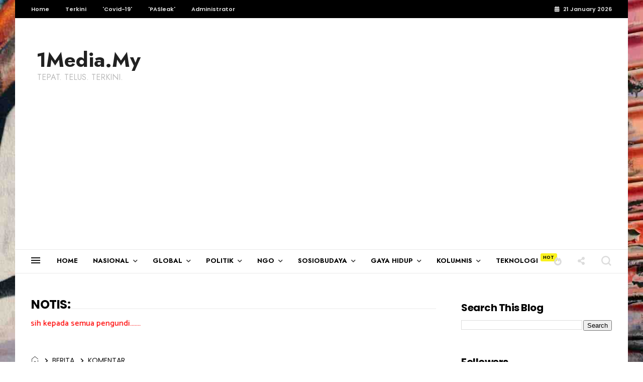

--- FILE ---
content_type: text/html; charset=UTF-8
request_url: https://www.1media.my/b/stats?style=WHITE_TRANSPARENT&timeRange=ALL_TIME&token=APq4FmAAK1tEoZS4gGOHIVZONDtxbDnb3134uKl9HLhdVFdDBdH5iuG-WS9rUlzWBRIURro1JeSBSxYU9PpA4c0JrX2AlOnWAQ
body_size: 18
content:
{"total":34007490,"sparklineOptions":{"backgroundColor":{"fillOpacity":0.1,"fill":"#ffffff"},"series":[{"areaOpacity":0.3,"color":"#fff"}]},"sparklineData":[[0,32],[1,31],[2,30],[3,34],[4,34],[5,35],[6,32],[7,33],[8,29],[9,31],[10,32],[11,30],[12,29],[13,34],[14,33],[15,31],[16,31],[17,36],[18,57],[19,49],[20,45],[21,58],[22,41],[23,42],[24,47],[25,87],[26,100],[27,49],[28,52],[29,39]],"nextTickMs":6326}

--- FILE ---
content_type: text/html; charset=UTF-8
request_url: https://www.1media.my/2019/12/othman-wok-sempadan-buat-pengkhianat.html
body_size: 88674
content:
<!DOCTYPE html>
<html class='v2' dir='ltr' xmlns='http://www.w3.org/1999/xhtml' xmlns:b='http://www.google.com/2005/gml/b' xmlns:data='http://www.google.com/2005/gml/data' xmlns:expr='http://www.google.com/2005/gml/expr' xmlns:og='http://ogp.me/ns#'>
<head>
<link href='https://www.blogger.com/static/v1/widgets/335934321-css_bundle_v2.css' rel='stylesheet' type='text/css'/>
<meta content='width=device-width,initial-scale=1.0,minimum-scale=1.0,maximum-scale=1.0' name='viewport'/>
<meta content='text/html; charset=UTF-8' http-equiv='Content-Type'/>
<meta content='blogger' name='generator'/>
<link href='https://www.1media.my/favicon.ico' rel='icon' type='image/x-icon'/>
<link href='https://www.1media.my/2019/12/othman-wok-sempadan-buat-pengkhianat.html' rel='canonical'/>
<link rel="alternate" type="application/atom+xml" title="1Media.My - Atom" href="https://www.1media.my/feeds/posts/default" />
<link rel="alternate" type="application/rss+xml" title="1Media.My - RSS" href="https://www.1media.my/feeds/posts/default?alt=rss" />
<link rel="service.post" type="application/atom+xml" title="1Media.My - Atom" href="https://www.blogger.com/feeds/5054652591128963732/posts/default" />

<link rel="alternate" type="application/atom+xml" title="1Media.My - Atom" href="https://www.1media.my/feeds/5612066263864050183/comments/default" />
<!--Can't find substitution for tag [blog.ieCssRetrofitLinks]-->
<link href='https://blogger.googleusercontent.com/img/b/R29vZ2xl/AVvXsEgyC0xq7Ynt-5zq2buzIXpCUrCJnpvjJVQcqQH_O8R9hO-7ji4LHxsAs8tur8T0t9W4m-8S0Nu5_e3zM98uKGzQzFxZFqzaz-VGnWCSJVvXU_UIOmWlgBe3B3JZhAuNu_uIRnlR7nLTHSQ/s640/ST_20150324_ETWOK_1126585e_2x.jpg' rel='image_src'/>
<meta content='https://www.1media.my/2019/12/othman-wok-sempadan-buat-pengkhianat.html' property='og:url'/>
<meta content='OTHMAN WOK :’Sempadan’ Buat Pengkhianat Bangsa.' property='og:title'/>
<meta content='     Moga tidak mati hina.Kerana kuasa politik orang Cinalah Singapura terpaksa dipisahkan dari Malaysia. Othman Wok lah yang paling banyak ...' property='og:description'/>
<meta content='https://blogger.googleusercontent.com/img/b/R29vZ2xl/AVvXsEgyC0xq7Ynt-5zq2buzIXpCUrCJnpvjJVQcqQH_O8R9hO-7ji4LHxsAs8tur8T0t9W4m-8S0Nu5_e3zM98uKGzQzFxZFqzaz-VGnWCSJVvXU_UIOmWlgBe3B3JZhAuNu_uIRnlR7nLTHSQ/w1200-h630-p-k-no-nu/ST_20150324_ETWOK_1126585e_2x.jpg' property='og:image'/>
<title>1Media.My: OTHMAN WOK :&#8217;Sempadan&#8217; Buat Pengkhianat Bangsa.</title>
<link crossorigin='anonymous' href='https://fonts.googleapis.com' rel='preconnect'/>
<link crossorigin='anonymous' href='https://fonts.gstatic.com' rel='preconnect'/>
<link href='https://cdnjs.cloudflare.com' rel='dns-prefetch'/>
<link href='https://ajax.googleapis.com' rel='dns-prefetch'/>
<link href='https://www.blogger.com' rel='dns-prefetch'/>
<link href='https://1.bp.blogspot.com' rel='dns-prefetch'/>
<link href='https://2.bp.blogspot.com' rel='dns-prefetch'/>
<link href='https://3.bp.blogspot.com' rel='dns-prefetch'/>
<link as='style' crossorigin='anonymous' href='https://cdnjs.cloudflare.com/ajax/libs/font-awesome/5.13.1/css/all.min.css' integrity='sha256-2XFplPlrFClt0bIdPgpz8H7ojnk10H69xRqd9+uTShA=' onload='this.onload=null;this.rel=&#39;stylesheet&#39;' rel='preload'/>
<noscript><link crossorigin='anonymous' href='https://cdnjs.cloudflare.com/ajax/libs/font-awesome/5.13.1/css/all.min.css' integrity='sha256-2XFplPlrFClt0bIdPgpz8H7ojnk10H69xRqd9+uTShA=' rel='stylesheet'/></noscript>
<!-- Open Graph Meta Tags BEGIN -->
<meta content='article' property='og:type'/>
<meta content='1Media.My' property='og:site_name'/>
<meta content='OTHMAN WOK :’Sempadan’ Buat Pengkhianat Bangsa.' property='og:title'/>
<meta content='     Moga tidak mati hina.Kerana kuasa politik orang Cinalah Singapura terpaksa dipisahkan dari Malaysia. Othman Wok lah yang paling banyak ...' property='og:description'/>
<meta content='https://blogger.googleusercontent.com/img/b/R29vZ2xl/AVvXsEgyC0xq7Ynt-5zq2buzIXpCUrCJnpvjJVQcqQH_O8R9hO-7ji4LHxsAs8tur8T0t9W4m-8S0Nu5_e3zM98uKGzQzFxZFqzaz-VGnWCSJVvXU_UIOmWlgBe3B3JZhAuNu_uIRnlR7nLTHSQ/s72-c/ST_20150324_ETWOK_1126585e_2x.jpg' property='og:image'/>
<meta content='https://www.1media.my/2019/12/othman-wok-sempadan-buat-pengkhianat.html' property='og:url'/>
<!-- Open Graph Meta Tags END -->
<style id='page-skin-1' type='text/css'><!--
/*
-----------------------------------------------
Blogger Template
Name:     Story Mag Boxed
Designer: Salman Farooqui
URL:      http://themeforest.net/user/TemplatesZoo
---------------------------------------------------------- */
/* ------------Variable Declarations-----------
-------------------------------------------------
<Variable name="string.boxed.image" description="Boxed Background Image" type="string"/>
<Variable name="string.menu.hot" description="Menu Label Text 1" type="string"/>
<Variable name="string.menu.new" description="Menu Label Text 2" type="string"/>
<Variable name="string.loader.more" description="New Posts Loader Text" type="string"/>
<Variable name="string.loader.loading" description="New Posts Loading Text" type="string"/>
<Variable name="string.loader.nomore" description="No More Posts Text" type="string"/>
<Variable name="string.popular.title" description="Title of Popular Section on Homepage" type="string"/>
<Variable name="string.image.subtitle" description="Image Section Subtitle" type="string"/>
<Variable name="string.latest.title" description="Latest Posts Title on Homepage" type="string"/>
<Variable name="string.next.story" description="Next Post Text on Post Pages" type="string"/>
<Variable name="string.related.head" description="Related Posts Heading" type="string"/>
<Variable name="string.loader.url" description="Loader Image" type="string"/>
<Variable name="menu.below.gradient" description="Below Menu Hover Gradient" type="string"/>
<Group description="Top Bar" selector=".top-wrapper">
<Variable name="top.background.color" description="Background Color" type="color" default="#000000"/>
<Variable name="top.text.color" description="Text Color" type="color" default="#e2e2e2"/>
<Variable name="top.text.font" description="Text Font" type="font" default="normal 600 11px Poppins"/>
<Variable name="top.mobile.color" description="Mobile NavIcon Color" type="color" default="#e2e2e2"/>
</Group>
<Group description="Blog Title" selector=".Header h1">
<Variable name="blog.title.color" description="Blog Title Color" type="color" default="#212121"/>
<Variable name="blog.title.font" description="Blog Title Font" type="font" default="normal 700 40px Jost"/>
<Variable name="blog.description.color" description="Description Color" type="color" default="#BBBBBB"/>
<Variable name="blog.description.font" description="Description Font" type="font" default="normal normal 16px Jost"/>
</Group>
<Group description="Main Menu" selector=".allmenu">
<Variable name="menu.navicon.color" description="Nav Icon Color" type="color" default="#111111"/>
<Variable name="menu.border.color" description="Menu Border Color" type="color" default="#e9e9e9"/>
<Variable name="menu.background.color" description="Menu Background Color" type="color" default="#ffffff"/>
<Variable name="menu.text.color" description="Menu Text Color" type="color" default="#000000"/>
<Variable name="menu.text.hover" description="Menu Text Hover Color" type="color" default="#ff0018"/>
<Variable name="menu.arrow.color" description="Menu Arrow Color" type="color" default="#333333"/>
<Variable name="menu.text.font" description="Menu Text Font" type="font" default="normal 700 13px Jost"/>
<Variable name="trending.menu.background" description="Trending Menu Background Color" type="color" default="transparent"/>
<Variable name="submenu.background.color" description="Sub Menu Background Color" type="color" default="#ffe0e1"/>
<Variable name="submenu.text.color" description="SubMenu Text Color" type="color" default="#151515"/>
<Variable name="submenu.text.hover" description="SubMenu Text Hover Color" type="color" default="#ff0018"/>
<Variable name="submenu.loader.color" description="SubMenu Loader Color" type="color" default="#151515"/>
<Variable name="submenu.text.font" description="SubMenu Text Font" type="font" default="normal 600 15px Poppins"/>
<Variable name="subpost.background.color" description="SubMenu Posts Background Color" type="color" default="#ffffff"/>
<Variable name="subpost.border.color" description="SubMenu Posts Border Color" type="color" default="#e9e9e9"/>
<Variable name="subpost.text.color" description="SubMenu Posts Text Color" type="color" default="#000000"/>
<Variable name="subpost.text.font" description="SubMenu Posts Text Font" type="font" default="normal 600
Jost"/>
<Variable name="hot.background.color" description="Hot Background Color" type="color" default="#F9F11D"/>
<Variable name="hot.text.color" description="Hot Text Color" type="color" default="#000000"/>
<Variable name="new.background.color" description="New Background Color" type="color" default="#f35c5c"/>
<Variable name="new.text.color" description="New Text Color" type="color" default="#ffffff"/>
</Group>
<Group description="Hidden Menu" selector=".navicon">
<Variable name="hidden.background.color" description="HiddenMenu Background Color" type="color" default="#ffe0e1"/>
<Variable name="hidden.border.color" description="HiddenMenu Border Color" type="color" default="#f9d9da"/>
<Variable name="hidden.head.color" description="HiddenMenu Head Color" type="color" default="#ee2c24"/>
<Variable name="hidden.head.font" description="HiddenMenu Head Font" type="font" default="normal 600 14px Poppins"/>
<Variable name="hidden.menu.color" description="HiddenMenu Menu Color" type="color" default="#2f2f2f"/>
<Variable name="hidden.menu.font" description="HiddenMenu Menu Font" type="font" default="normal 600 14px Jost"/>
</Group>
<Group description="Main Menu Mobile" selector="#menuscroll">
<Variable name="mobile.navicon.color" description="Mobile Menu Icon Color" type="color" default="#454545"/>
<Variable name="mobile.navicon.background" description="Mobile Menu Icon Background" type="color" default="#ffffff"/>
<Variable name="mobile.text.color" description="Mobile Menu Icon Text Color" type="color" default="#eb1c15"/>
<Variable name="mobile.background.color" description="Mobile Dropdown Background Color" type="color" default="#d93f3a"/>
<Variable name="mobile.border.color" description="Mobile Dropdown Border Color" type="color" default="#ed4343"/>
<Variable name="mobile.arrow.color" description="Mobile Dropdown Arrow Hover Color" type="color" default="#d9d80c"/>
<Variable name="mobile.text2.color" description="Mobile Dropdown Text Color" type="color" default="#ffffff"/>
<Variable name="mobile.text2.font" description="Mobile Dropdown Text Font" type="font" default="normal 600 15px Catamaran"/>
</Group>
<Group description="Search Box" selector="#search-box">
<Variable name="search.icon.color" description="Search Icon Color" type="color" default="#dcdcdc"/>
<Variable name="search.click.color" description="Search Icon Clicked Color" type="color" default="#000000"/>
<Variable name="search.background.color" description="Search Background Color" type="color" default="#f5f5f5"/>
<Variable name="search.text.color" description="Search Text Color" type="color" default="#2C3E50"/>
</Group>
<Group description="Trending Bar" selector=".menut">
<Variable name="trend.text.color" description="Trending Text Color" type="color" default="#ff0018"/>
<Variable name="trend.text.font" description="Trending Text Font" type="font" default="normal 700 15px Jost"/>
<Variable name="trend.post.color" description="Trending Post Color" type="color" default="#000000"/>
<Variable name="trend.post.font" description="Trending Post Font" type="font" default="normal 600 15px Jost"/>
<Variable name="trend.social.color" description="Social Icons Color" type="color" default="#d8d8d8"/>
</Group>
<Group description="Trending Bar Mobile and Post Pages" selector=".menut">
<Variable name="mtrend.icon.color" description="Trending Icon Color" type="color" default="#dcdcdc"/>
<Variable name="msocial.icon.color" description="Social Share Icon Color" type="color" default="#dcdcdc"/>
<Variable name="shortcut.icons.hover" description="Trend Share Search Icons Hover Color" type="color" default="#000000"/>
<Variable name="mtrend.text.color" description="Trending Post Text Color" type="color" default="#ffffff"/>
<Variable name="mtrend.background.color" description="Trending Post Background Color" type="color" default="#111111"/>
<Variable name="mtrend.border.color" description="Trending Post Border Color" type="color" default="#2d2d2d"/>
<Variable name="msocial.background.color" description="Social Background Color" type="color" default="#000000"/>
</Group>
<Group description="Section Titles" selector=".title">
<Variable name="category.text.color" description="Title Color" type="color" default="#000000"/>
<Variable name="category.text.font" description="Title Font" type="font" default="normal 800 28px Poppins"/>
<Variable name="category.border.color" description="Title Border Color" type="color" default="#f5f5f5"/>
<Variable name="category.label.color" description="Tab Text Color" type="color" default="#b1b1b1"/>
<Variable name="category.label.font" description="Tab Text Font" type="font" default="normal normal 16px Poppins"/>
<Variable name="category.hover.color" description="Tab Hover Color" type="color" default="#616161"/>
<Variable name="category.active.color" description="Tab Active Color" type="color" default="#000000"/>
<Variable name="dmore.background.color" description="PrevNext Arrow Background Color" type="color" default="#f5f4f4"/>
<Variable name="dmore.text.color" description="PrevNext Arrow Icon Color" type="color" default="#ee8b31"/>
</Group>
<Group description="Homepage Category and Date" selector=".post-category">
<Variable name="label.text.color" description="Category Text Color" type="color" default="#ffffff"/>
<Variable name="label.text.font" description="Category Text Font" type="font" default="normal 600 11px Jost"/>
<Variable name="label.text1.background" description="Category1 defaultRed Background Color" type="color" default="#e12235"/>
<Variable name="label.text2.background" description="Category2 defaultGreen Background Color" type="color" default="#32b47b"/>
<Variable name="label.text3.background" description="Category3 defaultPurple Background Color" type="color" default="#aa35d6"/>
<Variable name="label.text4.background" description="Category4 defaultYellow Background Color" type="color" default="#f58021"/>
<Variable name="label.text5.background" description="Category5 defaultBlue Background Color" type="color" default="#4886ec"/>
<Variable name="label.text6.background" description="Category6 defaultPink Background Color" type="color" default="#ff469c"/>
<Variable name="label.gradient1.color" description="Category Gradient Background Color1" type="color" default="#eb49e1"/>
<Variable name="label.gradient2.color" description="Category Gradient Background Color2" type="color" default="#5500d7"/>
<Variable name="home.date.font" description="Homepage PostDate Font" type="font" default="normal 500 12px Poppins"/>
<Variable name="home.date.color" description="Homepage PostDate Outside Image Color" type="color" default="#828080"/>
</Group>
<Group description="Popular Posts Section" selector=".sectionalplr">
<Variable name="popular.background.color" description="Popular Background Color" type="color" default="#F7FBFC"/>
<Variable name="popular.title.color" description="Popular Title Color" type="color" default="#000000"/>
<Variable name="popular.border.color" description="Popular Title Border Color" type="color" default="#e8f2f5"/>
<Variable name="popular.tabs.border" description="Popular Tabs Border Color" type="color" default="#c1d2dc"/>
<Variable name="popular.tabs.color" description="Popular Tabs Text Color" type="color" default="#9ebfd2"/>
<Variable name="popular.tabs.active" description="Popular Tabs Active Text Color" type="color" default="#2c8fca"/>
<Variable name="popular.tabs.font" description="Popular Tabs Text Font" type="font" default="normal 500 11px Jost"/>
<Variable name="popular.number.background" description="Popular Number Background" type="color" default="#4886ec"/>
<Variable name="popular.number.color" description="Popular Number Color" type="color" default="#ffffff"/>
<Variable name="popular.posttitle.color" description="Popular Post Title Color" type="color" default="#151515"/>
<Variable name="popular.posttitle.font" description="Popular Post Title Font" type="font" default="normal 600 17px Jost"/>
</Group>
<Group description="Images Section" selector=".outerimgg">
<Variable name="images.background.color" description="Images Background Color" type="color" default="#F9F7F7"/>
<Variable name="images.title.color" description="Images Title Color" type="color" default="#000000"/>
<Variable name="images.box.border" description="Images Box Border Color" type="color" default="#b5afaf"/>
<Variable name="images.subtitle.color" description="Images Subtitle Text Color" type="color" default="#2b2b2b"/>
<Variable name="images.subtitle.background" description="Images Subtitle Background Color" type="color" default="#ffbf52"/>
<Variable name="images.subtitle.font" description="Images Subtitle Text Font" type="font" default="normal 800 22px Poppins"/>
<Variable name="images.arrow.border" description="Images Arrow Border Color" type="color" default="#e2e2e2"/>
<Variable name="images.arrow.color" description="Images Arrow Icon Color" type="color" default="#636161"/>
<Variable name="images.menu.color" description="Images Menu Text Color" type="color" default="#ed8a31"/>
<Variable name="images.menu.background" description="Images Menu Background Color" type="color" default="#f3eded"/>
<Variable name="images.menu.font" description="Images Menu Text Font" type="font" default="normal 600 13px Jost"/>
<Variable name="images.dropdown.color" description="Images Dropdown Text Color" type="color" default="#ffffff"/>
<Variable name="images.dropdown.background" description="Images Dropdown Background Color" type="color" default="#ed8a31"/>
</Group>
<Group description="Video Section" selector=".sectionf">
<Variable name="video.background.color" description="Video Section Background Color" type="color" default="#000000"/>
<Variable name="video.icon.color" description="Video Icon Color" type="color" default="#ffffff"/>
<Variable name="video.icon.background" description="Video Icon Background Color" type="color" default="#FF0000"/>
</Group>
<Group description="Latest Posts Section" selector=".sectiong">
<Variable name="latest.title.color" description="Latest Title Color" type="color" default="#000000"/>
<Variable name="latest.icon.color" description="Layout Style Icon Color" type="color" default="#252525"/>
<Variable name="latest.image1.color" description="Latest Post First Image Color" type="color" default="#f53b3b"/>
<Variable name="latest.image2.color" description="Latest Post Second Image Color" type="color" default="#ef7f1f"/>
<Variable name="latest.image3.color" description="Latest Post Third Image Color" type="color" default="#4e89ea"/>
<Variable name="latest.image4.color" description="Latest Post Fourth Image Color" type="color" default="#30C8B0"/>
<Variable name="latest.label.color" description="Label Text Color" type="color" default="#3a3a3a"/>
<Variable name="latest.label.font" description="Label Text Font" type="font" default="normal 600 14px Catamaran"/>
<Variable name="latest.posttitle.color" description="Post Title Text Color" type="color" default="#000000"/>
<Variable name="latest.posttitle.font" description="Post Title Text Font" type="font" default="normal 800 22px Poppins"/>
<Variable name="latest.author.color" description="Post Author Text Color" type="color" default="#828080"/>
<Variable name="latest.author.font" description="Post Author Text Font" type="font" default="normal 400 13px Poppins"/>
<Variable name="latest.date.icon" description="Post Date Icon Color" type="color" default="#929090"/>
<Variable name="latest.date.color" description="Post Date Text Color" type="color" default="#828080"/>
<Variable name="latest.date.font" description="Post Date Text Font" type="font" default="normal 400 13px Poppins"/>
<Variable name="latest.comment.color" description="Post Comment Text Color" type="color" default="#828080"/>
<Variable name="latest.comment.font" description="Post Comment Text Font" type="font" default="normal 400 13px Poppins"/>
<Variable name="latest.summary.color" description="Post Body Text Color" type="color" default="#676767"/>
<Variable name="latest.summary.font" description="Post Body Text Font" type="font" default="normal normal 14px Poppins"/>
<Variable name="latest.load.background" description="Load More Background" type="color" default="transparent"/>
<Variable name="latest.load.border" description="Load More Border Color" type="color" default="#232323"/>
<Variable name="latest.load.color" description="Load More Text Color" type="color" default="#000000"/>
<Variable name="latest.load.font" description="Load More Text Font" type="font" default="normal 600 17px Catamaran"/>
</Group>
<Group description="Sidebar Widget Title" selector="#sidebars .widget h2">
<Variable name="sidebar.title.color" description="Sidebar Title Color" type="color" default="#000000"/>
<Variable name="sidebar.title.font" description="Sidebar Title Font" type="font" default="normal 800 20px Poppins"/>
</Group>
<Group description="Sidebar Social" selector="#sidebars">
<Variable name="social.icon.color" description="Sidebar Social Icon Color" type="color" default="#ffffff"/>
<Variable name="social.text.color" description="Sidebar Social Text Color" type="color" default="#ffffff"/>
<Variable name="social.text.font" description="Sidebar Social Text Font" type="font" default="normal 600 15px Catamaran"/>
<Variable name="social.icon1.background" description="Social Icon 1 Background" type="color" default="#3059B0"/>
<Variable name="social.icon2.background" description="Social Icon 2 Background" type="color" default="#E52730"/>
<Variable name="social.icon3.background" description="Social Icon 3 Background" type="color" default="#55ACEF"/>
<Variable name="social.icon4.background" description="Social Icon 4 Background" type="color" default="#F77737"/>
<Variable name="social.icon5.background" description="Social Icon 5 Background" type="color" default="#000000"/>
<Variable name="social.icon6.background" description="Social Icon 6 Background" type="color" default="#000000"/>
<Variable name="social.icon7.background" description="Social Icon 7 Background" type="color" default="#000000"/>
<Variable name="social.icon8.background" description="Social Icon 8 Background" type="color" default="#000000"/>
</Group>
<Group description="Sidebar Subscribe" selector="#sidebars">
<Variable name="subs.background.color" description="Sidebar Subscribe Background Color" type="color" default="#f7f7f7"/>
<Variable name="subs.title.color" description="Sidebar Subscribe Title Color" type="color" default="#000000"/>
<Variable name="subs.title.font" description="Sidebar Subscribe Title Font" type="font" default="normal 700 20px Poppins"/>
<Variable name="subs.input.background" description="Subscribe Input Background Color" type="color" default="#ffffff"/>
<Variable name="subs.input.border" description="Subscribe Input Border Color" type="color" default="#eae9e9"/>
<Variable name="subs.button.background" description="Subscribe Button Background Color" type="color" default="#E84D15"/>
<Variable name="subs.button.color" description="Subscribe Button Text Color" type="color" default="#ffffff"/>
<Variable name="subs.button.font" description="Sidebar Button Text Font" type="font" default="normal 600 14px Poppins"/>
</Group>
<Group description="Sidebar MustRead" selector="#sidebars">
<Variable name="must.arrow.background" description="Sidebar MustRead Arrow Background" type="color" default="transparent"/>
<Variable name="must.arrow.border" description="MustRead Arrow Border Color" type="color" default="#e2e2e2"/>
<Variable name="must.arrow.icon" description="MustRead Arrow Icon Color" type="color" default="#636161"/>
</Group>
<Group description="Footer Section" selector=".footb">
<Variable name="footer.background.color" description="Footer Background Color" type="color" default="#000000"/>
<Variable name="footer.title.color" description="Footer Title Color" type="color" default="#d2d2d2"/>
<Variable name="footer.title.font" description="Footer Title Font" type="font" default="normal 600 15px Poppins"/>
<Variable name="footer.text.color" description="Footer Text Color" type="color" default="#cccccc"/>
<Variable name="footer.text.font" description="Footer Text Font" type="font" default="normal 400 15px Jost"/>
<Variable name="footer.info.background" description="Footer Credit Background Color" type="color" default="#000000"/>
<Variable name="footer.info.border" description="Footer Credit Border Color" type="color" default="#151515"/>
<Variable name="footer.info.color" description="Footer Credit Text Color" type="color" default="#767676"/>
<Variable name="footer.info.font" description="Footer Credit Text Font" type="font" default="normal 400 16px Catamaran"/>
</Group>
<Group description="PostPage Below Menu Posts" selector=".btslider">
<Variable name="menu.below.background" description="PostList Below Menu Background" type="color" default="#f4f4f4"/>
<Variable name="menu.below.color" description="PostList Below Menu Title Color" type="color" default="#000000"/>
<Variable name="menu.below.font" description="PostList Below Menu Title Font" type="font" default="normal 600 13px Jost"/>
</Group>
<Group description="PostPage Breadcrumbs" selector=".btbreadc">
<Variable name="bread.home.color" description="Breadcrums Home Icon Color" type="color" default="#151515"/>
<Variable name="bread.text.color" description="Breadcrums Label Color" type="color" default="#151515"/>
<Variable name="bread.text.font" description="Breadcrums Label Font" type="font" default="normal 500 14px Poppins"/>
</Group>
<Group description="PostPage Post" selector=".post-outer">
<Variable name="post.title.color" description="Post Title Color" type="color" default="#000000"/>
<Variable name="post.title.font" description="Post Title Font" type="font" default="normal 800 42px Jost"/>
<Variable name="post.author.color" description="Post PostedBy Color" type="color" default="#616161"/>
<Variable name="post.author.font" description="Post PostedBy Font" type="font" default="normal 500 16px Poppins"/>
<Variable name="post.date.color" description="Post Date Color" type="color" default="#9495af"/>
<Variable name="post.date.font" description="Post Date Font" type="font" default="normal 500 16px Poppins"/>
<Variable name="post.comment.color" description="Post Comment NumberIcon Color" type="color" default="#505050"/>
<Variable name="post.top.border" description="Post Header Border Color" type="color" default="#efefef"/>
<Variable name="post.body.color" description="Post Body Text Color" type="color" default="#353535"/>
<Variable name="post.body.font" description="Post Body Text Font" type="font" default="normal normal 18px Poppins"/>
<Variable name="post.blockquote.color" description="Post Body Blockquote Icon Color" type="color" default="#F77737"/>
<Variable name="post.blockquote.text" description="Post Body Blockquote Text Color" type="color" default="#111111"/>
<Variable name="post.label.icon" description="Post Label Icon Color" type="color" default="#444444"/>
<Variable name="post.label.border" description="Post Label Border Color" type="color" default="#ebebeb"/>
<Variable name="post.label.color" description="Post Label Text Color" type="color" default="#212121"/>
<Variable name="post.label.background" description="Post Label Background Color" type="color" default="transparent"/>
<Variable name="post.label.font" description="Post Label Text Font" type="font" default="normal 400 12px Jost"/>
<Variable name="post.next.color" description="Post NextStory Text Color" type="color" default="#E84D15"/>
<Variable name="post.next.font" description="Post NextStory Text Font" type="font" default="normal 700 16px Jost"/>
<Variable name="post.nextbody.color" description="Post NextStory Post Color" type="color" default="#272727"/>
<Variable name="post.nextbody.font" description="Post NextStory Post Font" type="font" default="normal 600 15px Jost"/>
<Variable name="post.authorbox.border" description="Post AuthorBox Border Color" type="color" default="#f5f5f5"/>
<Variable name="related.title.color" description="Post RelatedPosts Title Color" type="color" default="#000000"/>
<Variable name="related.title.font" description="Post RelatedPosts Title Font" type="font" default="normal 800 21px Poppins"/>
<Variable name="related.title.border" description="Post RelatedPosts Border Color" type="color" default="#f5f5f5"/>
<Variable name="comment.header.color" description="Post Comment Header Color" type="color" default="#000000"/>
<Variable name="comment.header.font" description="Post Comment Header Font" type="font" default="normal 800 19px Poppins"/>
<Variable name="comment.show.color" description="Post Comment ShowHide Color" type="color" default="#c9c9c9"/>
<Variable name="comment.show.font" description="Post Comment ShowHide Font" type="font" default="normal 400 14px Catamaran"/>
</Group>
<Group description="Link Colors" selector="#mainwrapper">
<Variable name="all.link.color" description="Link Color" type="color" default="#c41515"/>
<Variable name="title.image.hover" description="Homepage PostTitle Hover inside Images" type="color" default="#ffffff"/>
<Variable name="title.outside.hover" description="Homepage PostTitle Hover outside Images" type="color" default="#212121"/>
</Group>
*/
/* --- ADD CSS start --- */
/* --- ADD CSS end --- */
a:active{outline:none}a{color:#c41515;text-decoration:none}a:focus{outline:0}a img{border:0}
html {
background: url(https://blogger.googleusercontent.com/img/b/R29vZ2xl/AVvXsEhe2z9M9dbgsSly9iAvrK0p_-IKJq1kZz2nOndYX_jv6cUQM9m7BLjkaIwvnIGk1B-zWHFOBQo_SCj9nxpX0IFyNyJx1ObZ3kDXkhEvYGOo0KddqYMk2RT7WaX4GN0t6t4uW2DZEdfc14UH4ZxJpYkccv2-5Q4ooFdTGC5p7VzhGLs4vPIVNPuuSf_I/s16000/bg2.png) center center no-repeat;
background-attachment: fixed;
background-size: cover;
}
body {
background: white;
max-width: 1220px;
font-family:Catamaran;
padding:0;
z-index: 0;
}
.tabso{min-height:200px}.sectionb,.sectione,#slider{min-height:200px}.sectionf{min-height:320px}.sticky-wrapper{float:left}.rsidebar .sicon a{background:#151515;margin-bottom:10px;padding:10px 14px;box-sizing:border-box;border-radius:2px;float:left;width:100%}.rsidebar .sicon:nth-child(2n+2) a{margin-right:0}.rsidebar .sicon i{font-size:16px;line-height:16px;margin-right:8px;padding:3px;text-align:center;width:16px;color:#ffffff;vertical-align:bottom}.rsidebar .sicon span{color:#ffffff;font:normal 600 15px Catamaran;line-height:inherit}.rsidebar .sicon:nth-child(1) a{background:#3059B0}.rsidebar .sicon:nth-child(2) a{background:#E52730}.rsidebar .sicon:nth-child(3) a{background:#55ACEF}.rsidebar .sicon:nth-child(4) a{background:#F77737}.rsidebar .sicon:nth-child(5) a{background:#000000}.rsidebar .sicon:nth-child(6) a{background:#000000}.rsidebar .sicon:nth-child(7) a{background:#000000}.rsidebar .sicon:nth-child(8) a{background:#000000}.rsidebar .sicon:last-child a{margin-bottom:0}.spreview #slider,.spreview .sectiona,.spreview .sectionb,.spreview .sectiond,.spreview .sectione,.spreview .sectionf,.spreview .secop{display:none}body.spreview .post-title{width:auto!important}.spreview .blog-posts{display:block}#sidebars .Profile .widget-content{margin-top:28px}.footercolm:after{content:'';display:block;clear:both}.wrapin .nowidget{display:none}.sectionalplr:after{content:'';display:block;clear:both}.secvp .widget:after{content:'';display:block;clear:both}.rsidebar .widget.noblank{display:inline-block;margin-top:10px;width:100%}#main-wrapper .vieww{position:absolute;top:-7px;right:0;color:#252525;font-size:15px}#main-wrapper .vieww span{margin-left:10px;cursor:pointer}#main-wrapper .loade{clear:both}#main .boxx .post-outer{width:50%;float:left;box-sizing:border-box;padding-bottom:20px;border-bottom:none}#main .boxx .post-outer:nth-child(2n+2){padding-left:20px}#main .boxx .post-outer:nth-child(2n+1){padding-right:20px;clear:both}.boxx .post-labelsx,.boxx h1.post-title,.boxx h1.post-title a,.boxx .post-outer .sdate{margin-left:0;width:100%}.boxx #sumlabel{display:none}.boxx span.post-labelsx{padding-top:255px;display:block}.boxx .post-body .posts-thumb{width:100%}.blog-posts .pt-outer.ptv:before{content:'\f144';font-family:'Font Awesome 5 Free';font-weight:400;position:absolute;z-index:999;color:#fff;top:19px;left:310px;font-size:29px}.main .blog-posts .status-msg-wrap{margin:0 auto 10px;position:relative;width:100%}.main .blog-posts .status-msg-body{border:medium none;font-size:0;padding:0;z-index:4;color:transparent}.main .blog-posts .status-msg-border{background:#fff;border:medium none;opacity:0;position:relative;width:100%}.main .status-msg-wrap .status-msg-body>a:last-child{display:none}.main .blog-posts .status-msg-body b{color:#000;font-family:'Jost';font-size:17px;font-weight:600;letter-spacing:.3px;position:absolute;left:0;text-transform:uppercase}.main .blog-posts .status-msg-body b:after{content:'\f078';font-family:"Font Awesome 5 Free";font-weight:600;font-size:20px;padding-left:5px}.archivedate .post-count{color:#4e4e4e;font-family:catamaran}.menu-container{background:#e9e9e9 none repeat scroll 0 0;margin:0 auto;width:1156px;position:relative}.menu-container .menuxy{position:absolute;left:0;width:100%;z-index:9999}.mstick{width:100%;z-index:9999}.menux .ptrend span.slicknav_menutxt:before, .social-s:before {transition: color 0.3s;}.menux .ptrend span.slicknav_menutxt:hover:before, .social-s:hover:before {color: #000000;}.sb-icon-search svg:hover path {fill: #000000;}.mstick .menutrend{display:none}.menu-container .menuxy .widget-content>ul{box-sizing:border-box;list-style:outside none none;margin:0 auto;padding:0;position:relative;width:100%}.menu-container .menuxy .widget-content>ul{background:#ffe0e1;border:1px solid #f9d9da;box-sizing:border-box;display:none;left:0;list-style:outside none none;margin:0;padding:18px 40px 18px;position:absolute;width:100%;z-index:99;top:-1px}.menu-container .menuxy .widget-content>ul>li{background:rgba(0,0,0,0);float:left;list-style:none;padding-bottom:0;width:16.5%}.menu-container .menuxy .widget-content>ul>li a{color:#ee2c24;font:normal 600 14px Poppins;display:block;padding:2px 0;line-height:inherit}.menu-container .menuxy .widget-content ul>li>ul>li>a{color:#2f2f2f;font:normal 600 14px Jost;text-transform:none;line-height:inherit}.menuy{position:absolute;left:36px}.menuy .w2bmenu .navbtn{cursor:pointer;margin-right:20px;position:absolute;left:0}.menu-container .menuxy .widget-content>ul>li>ul{box-sizing:border-box;display:block;list-style:outside none none;margin:5px 0;padding:0}.menuxy.section{margin:0}.menut .menutwo .PopularPosts ul{position:relative;top:-2px}.menutwo .widget h2{color:#ff0018;font:normal 700 15px Jost;display:inline-block;vertical-align:top;margin-right:14px;margin-top:3px;line-height:20px}.menutwo .widget-content{display:inline-block;margin-top:4px}.menutwo .PopularPosts .widget-content ul li{list-style:none;padding:0;position:absolute!important;opacity:0}.menutwo .PopularPosts .widget-content ul li.current{opacity:0;animation:fadeIne 0.6s ease-in-out both}.menutwo .PopularPosts .widget-content ul li:first-child{opacity:1}@keyframes fadeIne{from{opacity:0;transform:translate(0,4px)}to{opacity:1;transform:translate(0,0)}}.menutwo .PopularPosts,.menutwo ul li a,.menutwo .item-thumbnail img,.msocial{height:26px}.menutwo .item-thumbnail img{width:26px;border-radius:30px;padding-right:0;margin-right:10px;position:relative;top:-4px}.menutwo ul li a{color:#000000;font:normal 600 15px Jost;white-space:nowrap;display:block;line-height:inherit}.menutwo .PopularPosts .item-title{padding-bottom:0}.menutwo .PopularPosts .item-thumbnail{float:left;margin:0}#sidebars .sociala ul{margin-top:14px;overflow:auto;padding:0}.rsidebar .sociala{margin-top:0}.sociala ul li{float:left;list-style-type:none}.sociala .jj{color:#000;display:inline-block;font-family:'Poppins';font-size:20px;font-weight:700;line-height:29px}.sociala{background:#fff8f8;border-radius:1px;-moz-box-sizing:border-box;-webkit-box-sizing:border-box;box-sizing:border-box;margin-top:-10px;padding:18px 21px 24px}.sociala ul li:last-child .fa{margin-right:0}.sociala ul li a i{background:#d11;border-radius:1px;color:#fff;font-size:18px;height:28px;line-height:28px;margin-right:11px;padding:4px;text-align:center;transition:all 0.2s ease-in-out 0s;width:33px}.sociala ul .fa-facebook{background:#3b5998}.sociala ul .fa-twitter{background:#00aced}.sociala ul .fa-google-plus{background:#D11}.sociala ul .fa-rss{background:rgb(255,131,0)}.sociala ul .fa-reddit-alien{background:#c44}#sidebars .sociala .emailtext{background:none;color:#9e9393;font-size:11px;text-transform:capitalize;width:136px;font-family:'Poppins';letter-spacing:0;border:1px solid #eadada;height:29px}#sidebars .sociala .emailsub{padding:4px 12px 4px;background:#ed8a31;color:#fff;border:none;cursor:pointer;float:right;font-family:'Poppins';font-size:20px;font-weight:600;line-height:24px;letter-spacing:1px}#sidebars .widget.FollowByEmail{background:#f7f7f7;border-radius:1px;-moz-box-sizing:border-box;-webkit-box-sizing:border-box;box-sizing:border-box;padding:18px 21px 24px}#sidebars .FollowByEmail .item-control{display:none}.sectionall #sidebars .widget.FollowByEmail h2{color:#000000;font:normal 700 20px Poppins;display:inline-block;line-height:29px}#sidebars .FollowByEmail .follow-by-email-inner .follow-by-email-address{background:none;color:#423e3e;font-size:11px;text-transform:capitalize;font-family:'Poppins';letter-spacing:0;border:1px solid #eae9e9;height:33px;padding:0 15px 0 36px;box-sizing:border-box;background:#ffffff;width:100%}#sidebars .FollowByEmail .follow-by-email-inner .follow-by-email-submit{padding:4px 12px 4px 34px;background:#E84D15;color:#ffffff;border:none;cursor:pointer;float:right;font:normal 600 14px Poppins;line-height:24px;letter-spacing:1px;width:100%;margin-left:0;text-transform:uppercase;height:33px;margin-top:12px}#sidebars .FollowByEmail .follow-by-email-inner tr>td:nth-child(2):before{content:'\f1d8';font-family:'Font Awesome 5 Free';font-size:20px;position:absolute;top:21px;left:50%;margin-left:-40px;color:#ffffff}#sidebars .FollowByEmail .follow-by-email-inner tr>td:first-child:before{content:'\f0e0';font-family:'Font Awesome 5 Free';font-size:16px;position:absolute;top:6px;left:13px;color:#949494}#sidebars .FollowByEmail .follow-by-email-inner table td{display:block;box-sizing:border-box;clear:both;width:100%;position:relative}.sectionall #sidebars .widget.FollowByEmail h2{margin-bottom:10px;margin-left:3px}.titlead{margin-bottom:20px;}.post-header .connect{margin-bottom:19px;border-bottom:1px solid #efefef;padding-bottom:7px}.post-header .connect .share-button{border:none!important;height:32px;width:130px;display:inline-block;margin-right:4px}.post-header .connect .share-button.sb-pinterest,.post-header .connect .share-button.sb-email{width:52px}.connect .sb-pinterest:before,.connect .sb-email:before{padding:14px 21px}.connect .sb-facebook .share-button-link-text,.connect .sb-twitter .share-button-link-text{position:absolute;right:29px;top:5px;z-index:9;color:#fff;text-transform:uppercase;font-family:'Jost';font-size:14px;text-indent:0}.connect>a:before{font-family:'Font Awesome 5 Brands';line-height:32px;padding:14px 61px;font-size:14px;color:#fff}.connect .sb-twitter:before{background:#55acef;content:"\f099";padding:14px 84px 14px 33px}.connect .share-button{position:relative}.connect .sb-facebook:before{background:#3059b0;content:"\f39e";padding:14px 84px 14px 36px}.connect .sb-pinterest:before{background:#e52730;content:"\f231"}.connect a.sb-email:before{font-family:'Font Awesome 5 Free';background:#444;content:"\f0e0"}.archivedate .toggle .zippy{color:#212121;font-size:12px}.allcolumn,.footer,.widget .widget-item-control a img{display:none!important}.sectiond .widget time{display:none}.bylabela{float:left;width:700px}.bylabelb{float:right;width:456px;margin:0 10px}.bylabelb h2{margin-left:0}.mli1 .bwrap,.mli3e .bwrap{bottom:20px;color:#fff;padding:0 20px;position:absolute}.ml1 .heading{color:#fff;font-family:catamaran;font-size:27px;font-weight:800;line-height:28px}.sectionall .recentby .widget h2.title{display:none}.plear{clear:both}.opilist li{list-style-type:none;padding:15px 12px 0;position:relative}.opyn1,.opyn2,.nl2,.nl3{overflow:hidden}.fft>a,.nl2>a{overflow:hidden;display:block}#slider .shots{-webkit-transition:all 0.6s;-moz-transition:all 0.6s;transition:all 0.6s}#slider .swapr2 .poo:hover .shots,#slider .swapr2 .coo:hover .shots{-webkit-transform:scale(1.06);-moz-transform:scale(1.06);transform:scale(1.06)}#slider .swapl:hover .shots,#slider .swapr1 .xhid:hover .shots{-webkit-transform:scale(1.04);-moz-transform:scale(1.04);transform:scale(1.04)}.xhid{overflow:hidden;position:relative}.opilist .timeago{color:#ccc;display:block;font-family:catamaran;font-size:15px}.opiauthor{color:#bbb;font-family:catamaran;font-size:15px}.opilist .opititle{color:#212121;font-size:16px;font-weight:800;line-height:20px;position:relative}.opilist{background:#f4f4f4;margin:0;padding-bottom:10px;padding-left:0}.byopinion{float:right;overflow:hidden;width:265px}.opimg{float:left;width:95px}.byopinion .opimg img{height:62px;width:95px}.opymi{position:relative}.opymi>a{display:inline-block;overflow:hidden}.hhyu{float:right;width:127px}.opiauthorpic{border-radius:50px;left:20px;position:absolute;top:28px;width:42px}.opilist .timeago{display:none}.bylabelvp{margin-top:45px}.bylabelvp .opivist{list-style:outside none none;padding-left:0;margin-top:0}.bylabelvp .opivist li{float:left;list-style-type:none;margin-right:15px;width:195px}.w2bmenu .fa-navicon,.w2bmenu .fa-close{margin-left:10px;font-size:23px;margin-top:4px}.opvimg img{height:137px;width:195px}.bylabelvp .opivist li.opivn3{margin-right:0}.loadera{position:absolute;top:50%;left:50%;margin-left:-18px;margin-top:-26px;color:#333;font-size:40px;z-index:9999999}span.loadera:before{content:'';background:url(https://1.bp.blogspot.com/-5Tm0tApqBlM/YDPKgZd8AJI/AAAAAAAAFfs/1Kq3a1xhxJIbpYUL_yQ0WGlWwdlq3h4ugCLcBGAsYHQ/s16000/loader.gif) center center no-repeat;height:49px;width:56px;text-align:center;display:inline-block}span.loadera>i{display:none}.widget-content.dimm>div{opacity:.05}.secop .loadera{margin-top:-45px}.oppy,.opay,.opy{height:445px;width:826px;overflow:hidden}.secua .widget-content .mlu:before,.sectiond .widget .xlp:before,.nli21 .nlb:before,.nli21 .nlc:before{height:100px}.sectiona{margin-bottom:50px}.top-wrapper{background:#000000}.top-inner{max-width:1156px;margin:0 auto}.topmenuu{float:left}.top-inner .topmenuu,.top-inner .widget{margin:0}.top-inner #topdate{margin-right:0;float:right}.top-inner #topdate:before{content:'\f073';font-family:'Font Awesome 5 Free';padding-right:7px}.topmenuu a,#topdate{color:#e2e2e2;font:normal 600 11px Poppins;margin-right:28px;line-height:36px}#header-wrapper{height:168px;width:100%}.headersection{margin:0 auto!important;max-width:1156px}#header{float:left;margin-left:0;margin-top:63px}#header-wrapper #HeaderAx .widget-content{float:left;margin-left:55px;height:90px;margin-top:10px;width:728px;overflow:hidden}.Header h1{color:#212121;font:normal 700 40px Jost;margin-bottom:0;margin-top:-9px}.Header h1 a{color:#212121}.descriptionwrapper{color:#BBBBBB;display:block;font:normal normal 16px Jost;margin-top:-12px;line-height:20px}#HeaderAx .widget{margin:30px 0 35px 0px!important}#header-inner img{max-height:95px;width:auto}#HeaderAx{float:left}#HeaderAx .widget-content img{height:100%;width:100%}ul.w2bmenu li a:first-child{padding-left:0}.clearfit:after{content:" ";visibility:hidden;display:block;height:0;clear:both}.iauthor,.itag,.icomments{display:none}.swapl,.swapr1,.swapr2{padding:0 3px}.swapl,.swapr1,.swapr2,.poo,.coo{box-sizing:border-box;position:relative}.swapl{float:left;height:440px;width:50%}.ab{height:440px}.swapr{float:right;height:440px;width:50%}.swapr1{height:220px}.bc{height:220px}.swapr2{height:250px;width:100%}.poo{padding:6px 3px 0 0;float:left;height:250px;width:50%}.cd{height:214px}.coo{padding:6px 0 0 3px;float:right;width:50%}.ef{height:214px}.ab,.bc,.cd,.ef{position:relative}.mainswap .bwrap{bottom:18px;position:absolute}.mainswap .heading{color:#fff;font-family:Jost;font-size:18px;font-weight:600;line-height:21px;padding:0 20px;word-spacing:-1px;margin:2px 0}.mainswap .widget{line-height:19px}.mainswap .swapl .heading{font-size:26px;line-height:34px}#slider .section{margin:0}#slider .swapl{padding-left:0}#slider .swapr1,#slider .swapr2{padding-right:0}.mainswap .bwrap,.nl1 .bwrap,.opymi .bwrap{pointer-events:none}.mainswap .bwrap a,.nl1 .bwrap a,.opymi .bwrap a{pointer-events:auto}#slider .widget-content{visibility:hidden}#slider .widget-content div{visibility:visible}.lauthor,#slider .timeago{color:#f8f8f8;display:inline-block;font:normal 500 12px Poppins;margin-top:1px;line-height:inherit}.lauthor{margin-left:23px;margin-right:10px}.crc{background:#b8b8b8;border-radius:100%;display:inline-block;height:5px;margin-right:10px;position:relative;top:-1px;width:5px}.ab:before,.bc:before,.cd:before,.ef:before{background:rgba(0,0,0,0) linear-gradient(to bottom,transparent 0,#111111 100%) repeat scroll 0 0;content:"";height:200px;left:0;position:absolute;bottom:0;width:100%}.mainswap .post-category{border-radius:2px;color:#ffffff;display:inline-block;font:normal 600 11px Jost;letter-spacing:.3px;line-height:16px;height:15px;margin-bottom:7px;margin-left:20px;padding:3px 7px;text-transform:uppercase}.swapl .bwrap .post-category{background:#e12235;margin-bottom:5px}.swapr1 .post-category{background:#32b47b}.poo .post-category{background:#aa35d6}.coo .post-category{background:#f58021}.latesto{margin:65px auto 0}.sectionall .section{margin:0}.sectionf .byvideo.section{margin:0 auto;max-width:1176px}#sidebars .widget-content h3.heading.otpx a{color:inherit}h3.heading.otpx a,.sectionalplr .popular-posts .item-title a,.sidebarxe .popular-posts .item-title a,.post-title a{color:inherit;width:calc(100%);background-image:linear-gradient(transparent calc(100% - 3px),#ffffff 3px);background-repeat:no-repeat;background-size:0% 100%;transition:background-size 0.6s}.bwrap:hover h3.heading.otpx a,.sectionalplr .popular-posts .item-title:hover a,.sidebarxe .popular-posts .item-title:hover a,.post-title:hover a{background-size:100% 100%}.nli3 h3.heading.otpx a,.secta h3.heading.otpx a,.opi h3.heading.otpx a,.sectionalplr .popular-posts li .item-title a,.sidebarxe .popular-posts li .item-title a,.post-title a,.opin h3.heading.otpx a,.btsx h3.heading.otpx a{background-image:linear-gradient(transparent calc(100% - 3px),#212121 3px)}.sectionall{margin:0 auto 68px;max-width:1176px}.sectionb.sectionall{margin-bottom:50px}.outerimgg{margin:0 auto 68px}.byvideo{margin:0 auto;max-width:1176px}.sectionall .widget h2.title,.sectiona h2,h2.poon,#sidebars .widget h2{color:#000000;font:normal 800 28px Poppins;display:block;letter-spacing:-.5px;line-height:14px;margin-bottom:18px;position:relative;border-bottom:2px solid #f5f5f5}.sectionall h2.title span{display:inline-block;font-family:catamaran;font-size:16px;font-weight:600;position:absolute;right:0;text-transform:lowercase;top:-1px}.sectionall h2.title span:after{content:"\f105";font-family:fontawesome;font-size:15px;left:-1px;padding-left:1px;padding-right:7px;position:relative;top:1px}.mtabs .dmore,.widget .dmore{background:#f5f4f4;color:#ee8b31;display:block;font-family:Poppins;font-size:12px;font-weight:600;line-height:23px;position:absolute;right:0;text-transform:lowercase;top:-10px;width:auto;border-radius:2px}.secvp.mtabs .dmore:after{content:none}.sectionall h2.title span a{color:#ea0303}.sectionb h2.title,.secop h2.title{margin-left:10px}.sectionv.sectionall .widget h2.title,.sectionb.sectionall .widget h2.title,.bylabelta .widget h2.title{margin-right:10px}.sectionv .mtabs .dmore,.sectionb .mtabs .dmore,.bylabelta .dmore{right:10px}.sectionv .mtabs ul.dropdown-menu,.sectionb .mtabs ul.dropdown-menu,.bylabelta .widget-content ul.dropdown-menu{right:80px}.sectionall .secd h2{background:#1a1b18;border-radius:1px;box-shadow:0 1px 6px rgba(0,0,0,.15);color:#fff;display:inline-block;font-family:catamaran;font-size:12px;font-weight:400;left:16px;line-height:15px;padding:5px 12px;position:absolute;text-align:center;border-radius:1px;text-transform:uppercase;top:142px;z-index:99}.secb h2,.secb .widget-content ul,.secta h2,.secta .widget-content ul,.secua h2,.secua .widget-content ul,.secvp h2,.secvp .widget-content ul,.secop h2,.secop .widget-content ul,.sectionimg .secvp:before,.sectionimg .secvp .widget:before,.sectionimg .secvp .widget-content:before,.secvp .imgdrop,.secvip h2,.secvip .imgdrop{visibility:hidden}.secb.nload h2,.secb.nload .widget-content ul,.secta.nload h2,.secta.nload .widget-content ul,.secua.nload h2,.secua.nload .widget-content ul,.secvp.nload h2,.secvp.nload .widget-content ul,.secop.nload h2,.secop.nload .widget-content ul,.sectionimg .secvp.nload:before,.sectionimg .secvp.nload .widget:before,.sectionimg .secvp.nload .widget-content:before,.secvp.nload .imgdrop,.secvip.nload h2,.secvip.nload .imgdrop{visibility:visible}.secb .widget-content,.secta .widget-content,.secua .widget-content,.secvp .widget-content,.secop .widget-content,.secvip .widget-content{min-height:100px}.secb.nload .widget-content,.secta.nload .widget-content,.secua.nload .widget-content,.secvp.nload .widget-content,.secop.nload .widget-content,.secvip.nload .widget-content{min-height:0}.sectiond .secd .widget:nth-child(1) .widget-content .xle{background:linear-gradient(225deg,rgb(30 236 210),rgb(72 134 236) 75%);border-radius:0 0 3px 3px}.sectiond .secd .widget:nth-child(2) .widget-content .xle{background:linear-gradient(225deg,rgb(236 132 53),rgb(255,220,0) 75%);border-radius:0 0 3px 3px}.sectiond .secd .widget:nth-child(3) .widget-content .xle{background:linear-gradient(225deg,rgb(232 104 224),rgb(125 56 230) 75%);border-radius:0 0 3px 3px}.sectiond .secd .widget:nth-child(4) .widget-content .xle{background:linear-gradient(225deg,rgb(83 220 75),rgb(225,235,100) 75%);border-radius:0 0 3px 3px}.sectiond .secd .widget:nth-child(2n+1) .widget-content .xle .heading{color:#fff}.secb .widget-content>*,.secta .widget-content>*,.secua .widget-content>*,.secvp .widget-content>*,.secop .widget-content>*{visibility:visible}.secb .widget-content,.secta .widget-content,.secua .widget-content,.secvp .widget-content,.secop .widget-content{visibility:hidden}.secd .xli{overflow:hidden}.secb .nla{height:470px}.nli1{position:relative;width:568px;overflow:hidden}.nli1,.nli2,.nli3{float:left;margin:0 10px}.nli2,.nli3{width:274px}.nl5,.nl6,.nl7,.nl8,.nl9{padding:0}.secb .nli1 .nl1 .post-category{background:#f58021;margin-bottom:6px}.secua .bwrap .post-category{margin-bottom:7px}.sectionb .widget .nl1 .heading{color:#fff;font-family:Jost;font-size:25px;font-weight:700;line-height:35px}.secb .nli21,.secb .nli22{position:relative;margin-bottom:20px}.secb .nli2 .post-category,.secop .op1 .post-category,.secua .post-category,.nl1 .post-category{background:#4886ec;color:#ffffff;font:normal 600 11px Jost;padding:3px 8px;text-transform:uppercase;display:inline-block;border-radius:2px;line-height:16px;box-shadow:0 1px 6px rgba(0,0,0,.15)}.secb .nli2 .nl3 .post-category{background:#ff469c}.nlb,.nlc{height:225px;position:relative}.nle,.nlf,.nlg,.nlh,.nli{float:left;height:64px;width:64px;margin-left:3px;border-radius:100%}.nli3 .heading{font-size:17px;font-weight:600;line-height:19px;color:#000;font-family:Jost}.nli3 .heading,.nli3 .timeago,.opyni .timeago{padding-left:7px}.nli1 .timeago,.nli2 .timeago,.secua .timeago,.byvideo .timeago,.secvp .timeago,.secvip .timeago{font:normal 500 12px Poppins;color:#fff;margin-left:12px}.nli1 .timeago:before,.nli2 .timeago:before,.secua .timeago:before,.byvideo .timeago:before,.secvp .timeago:before,.secvip .timeago:before{content:'\F017';font-family:'Font Awesome 5 Free';padding-right:5px}.nli3 .timeago,.opyni .timeago,.secop .timeago{font:normal 500 12px Poppins;color:#828080;display:block;margin-top:6px;line-height:inherit}.nli3 .timeago:before,.opyni .timeago:before,.secop .ofall .timeago:before{display:inline-block;color:#929090;content:'\F017';font-family:'Font Awesome 5 Free';padding-right:6px}.nlii3>div{margin-bottom:11px;padding-bottom:11px;border-bottom:1px solid #f5f5f5}.nlii3>div:last-child{border-bottom:none;margin-bottom:0;padding-bottom:0}.nli3 .bwrap{float:right;width:143px}.sectionb .widget .nli3 .bwrap{width:198px}.nli3 .nl9{margin-bottom:10px}.secb .nli22 .nl4{margin-bottom:0}.mli1,.mli2{float:left;margin:0 10px;position:relative}.ml4{position:relative}.ml4 .heading{color:#fff;font-family:catamaran;font-size:23px;line-height:25px;font-weight:800}.mli3f .heading{color:#262626;font-size:17px;font-weight:800;line-height:20px;margin-top:6px}.mli1{width:380px}.mli2{background:#f4f4f4;padding:15px 20px;width:240px}.mli2 .heading{color:#292929;font-weight:800;margin-bottom:5px}.mli2 .ml2,.mli2 .ml3{margin-bottom:20px}.mli2 .contento{color:#454545;font-family:georgia}.mli3{width:456px}.mli3e{margin-bottom:20px}.mla{height:393px}.mle{height:197px}.mlb,.mlc{height:160px}.mlf,.mlg{height:130px}.ml5{margin-right:10px}.ml5,.ml6{float:left;width:218px}.ml6{margin-left:10px}.secop .ofall>a{overflow:hidden;display:block}.op1 .ofall{float:left;width:25%;padding:0 10px;position:relative;box-sizing:border-box}.op1 .ofall .opp{height:202px;position:relative}.secop .op1 .ofx1 .post-category{background:#ff469c}.secop .op1 .ofx2 .post-category{background:#32b47b}.secop .op1 .ofx3 .post-category{background:#aa35d6}.secop .op1 .ofx4 .post-category{background:#4886ec}.secop .heading{font-family:Jost;font-size:17px;font-weight:700;line-height:22px;color:#000;background:#fff;padding:10px 16px 0}.secop .ofall .timeago{padding-left:16px}.secop .bwrap{padding:0 19px;position:relative;top:-44px}.sectionall .secop{margin-bottom:-44px}.secop .op1 .post-category{position:relative;top:-10px}.sectionf{background:#000000;padding:54px 0;margin-bottom:68px}.vli1{float:left;width:42%}.vl1{margin:10px 0 0;padding:0 10px;position:relative}.vli2{float:left;width:58%}.vl1 .vl{height:327px}.vc{box-sizing:border-box;float:left;margin:10px 0;padding:0 10px;position:relative;width:33.3%}.vl{height:153px}.vli1 .bwrap,.vli2 .bwrap{bottom:13px;font-size:14px;line-height:21px;padding:0 25px 0 15px;position:absolute}.vli1 .vl1 .bwrap{font-size:29px;line-height:33px;padding:0 30px 0 20px}.vli1 .bwrap a,.vli2 .bwrap a,.byvideo h3.heading{color:#FFF}.byvideo .vli2 .heading{font-family:'Jost';font-weight:700;font-size:16px;line-height:19px}.byvideo .vli1 .heading{font-family:'Jost';font-size:26px;font-weight:700;line-height:29px}.byvideo .bwrap .timeago{margin-left:1px;display:block;line-height:inherit}.byvideo .vli2 .timeago{padding-top:2px}.vl:before{background:linear-gradient(to bottom,transparent 0,rgb(0 0 0 / .9) 100%);bottom:0;content:"";height:100px;left:0;position:absolute;right:0;margin:0 10px;width:auto}.vl1 .vl:before{height:140px}.vl:after{background:#FF0000;border-radius:100%;box-shadow:0 1px 6px rgba(0,0,0,.15);color:#ffffff;content:"\f04b";display:block;font-family:"Font Awesome 5 Free";font-weight:600;left:22px;line-height:22px;padding:9px 12px 9px 15px;position:absolute;top:12px}.vl1 .vl:after{font-size:25px;line-height:22px;padding:20px 19px 19px 23px}.byvideo .post-category,.latesto .byvideo h2{display:none}.sectionb .widget .nli2 .bwrap{position:absolute;bottom:20px;padding:0 20px;color:#fff}.sectionb .nli2 .bwrap .heading{color:#fff;font-family:Jost;font-size:17px;font-weight:700;line-height:22px;padding-top:7px}.nl1{position:relative}.nli1 .bwrap{bottom:20px;color:#fff;padding:0 20px;position:absolute}.nla:before,.mla:before,.oppy:before{background:rgba(0,0,0,0) linear-gradient(to bottom,transparent 0,#000 100%);bottom:0;content:"";height:200px;left:0;position:absolute;right:0;width:100%}.mle:before,.xlp:before,.mlu:before,.oppois:before,.nlb:before,.nlc:before{background:rgba(0,0,0,0) linear-gradient(to bottom,transparent 0,#000 100%);bottom:0;content:"";height:110px;left:0;position:absolute;right:0;width:100%}.bylabelta{float:left;margin:0 10px;width:568px}.secta .widget-content .oppmi{float:right;height:253px;width:332px}.secta .widget-content .opymi .bwrap{float:left;margin:0 10px 0 0;width:218px}.secta .dropdown{padding:0}.opymi .heading{color:#000;font-family:Jost;font-size:23px;font-weight:700;line-height:24px;margin-bottom:9px}.bylabelta .opymi .oay-title .heading{margin-top:0}.opymi .contento{color:#676767;font-family:Poppins;font-size:13px;line-height:20px;margin-bottom:14px}.opymi .post-category{background:linear-gradient(225deg,#eb49e1,#5500d7 75%);color:#fff;font-family:catamaran;font-size:12px;font-weight:600;margin-right:13px;padding:2px 9px;text-transform:uppercase;border-radius:3px}.opymi time{color:#828080;font:normal 500 12px Poppins;letter-spacing:.3px}.bylabelua{float:right;margin:0 10px;width:568px;position:relative}.mtabs ul{padding:0;list-style:none;margin-bottom:0;position:relative}.mtabs ul .dmore a,.widget .dmore a{color:inherit;display:inline;padding:0;text-transform:none}.mtabs ul .dmore a:hover,.widget .dmore a:hover{background:none;color:inherit}.mtabs ul li a{display:block;padding:8px 25px;color:#333;text-transform:capitalize;text-decoration:none}.mtabs ul li a:hover{color:#616161}.mtabs ul.dropdown-menu{right:70px;position:absolute;z-index:99999;top:-41px}.sidebarxe ul.dropdown-menu{margin-top:0;margin-left:15px}.mtabs ul.dropdown-menu li{display:inline-block;padding:0}.mtabs ul.dropdown-menu li.activv a{color:#000000}.mtabs .dropdown-menu a{color:#b1b1b1;font:normal normal 16px Poppins;line-height:inherit;cursor:pointer;transition: color 0.2s;padding:0 8px;text-transform:capitalize}.dmenu{position:absolute;display:none;cursor:pointer;right:82px;top:-9px;font-family:'Poppins';font-size:16px;text-transform:capitalize}.dmenu:after{font-weight:600;font-family:'Font Awesome 5 Free';font-size:11px;color:inherit;content:'\f078';margin-left:6px}.bylabelua .dmenu{right:72px}.secta .widget-content,.secua .widget-content,.secop .widget-content,.secb .widget-content,.secvip .widget-content{position:relative}#sidebars .secvip .dropdown-menu a{color:#fff}.mtabs .title,.mtabs .title{cursor:pointer}.mlu1{float:left;margin-right:10px;width:274px}.mlu2{float:right;margin-left:10px;width:274px}.secua .mlue .mlu1 .post-category{background:#aa35d6}.secua .mlue .mlu2 .post-category{background:#4886ec}.secua .mlui .mlu1 .post-category{background:#32b47b}.secua .mlui .mlu2 .post-category{background:#ff469c}.secua .widget-content .mlu{height:169px}.widget .dmore .xback{margin-right:6px;cursor:pointer}.widget .dmore .xnext{cursor:pointer}.widget .dmore>span.nomorex{cursor:default}.sectionall .dmore .xback:before{content:"\f053";padding-right:6px!important}.sectionall .dmore .xnext:before{content:"\f054";padding-left:6px!important}.sectionall .dmore .xback:before,.sectionall .dmore .xnext:before{font-weight:600;font-family:'Font Awesome 5 Free';font-size:10px;padding:5px 12px;color:inherit}.d1,.d2,.d3{position:relative}.soverlay{background:rgba(254,254,254,.8);bottom:0;height:100%;left:0;position:absolute;right:0;top:0;width:100%;z-index:99}.mlu1,.mlu2{position:relative;overflow:hidden}.secua .widget-content .bwrap,.secvip .widget-content .bwrap{bottom:15px;padding:0 15px;position:absolute}.secua .widget-content .heading,.secvp .widget-content .heading,.secvip .widget-content .heading,#sidebars .secvip .widget-content .heading a{color:#fafafa;font-family:'Jost';font-size:17px;font-weight:700;line-height:21px}.secua .widget-content .mlue{margin-bottom:20px}.sectionimg.sectionall{position:relative;margin-top:80px;margin-bottom:80px}.sectionimg .secvp{padding:0 10px}.sectionimg .secvp:before{width:330px;height:100%;position:absolute;top:-27px;border:1px solid #b5afaf;z-index:0;content:'';padding-bottom:50px;border-radius:2px;background:#fff}.sectionimg .secvp .widget h2.title{border-bottom:none;display:block;padding:0 0 15px 25px;width:246px;position:absolute;color:#000000}.sectionall.sectionimg .widget h2.title:after{content:'\A Koleksi Gambar dan Infografik';font:normal 800 22px Poppins;margin-top:10px;line-height:36px;background:#ffbf52;display:inline;box-shadow:4px 0 0 0 #ffbf52,-9px 0 0 0 #ffbf52;left:5px;white-space:pre-wrap;position:relative;top:8px;color:#2b2b2b;word-spacing:1px}.sectionimg .fft .mluy:before{content:'';display:block;height:186px;border:12px solid #fff;top:0;position:relative;left:0;opacity:.2}.outerimgg{background:#F9F7F7;padding:1px 0}.secvp .widget-content{float:left;padding-left:274px;width:100%;box-sizing:border-box}.secvp .loadera{width:100%;left:165px;right:0;text-align:center}.sectionimg .fft3.fft{margin-right:0}.secvp .widget-content .acctive{overflow:hidden}.sectionimg .secvp .slick-slide{margin:0 10px}.sectionimg .secvp .slick-list{margin:0 -10px}.secvp .bwrap .timeago{margin-left:0;background:#ffdd7f;color:#000;padding:1px 6px;border-radius:2px;position:relative;right:40px;bottom:20px;float:right;display:none}.sectionimg .fft{float:left;box-sizing:border-box;position:relative;width:33.3%;padding-left:20px;overflow:hidden}.sectionimg .fft .mluy{height:210px}.sectionimg .fft3.fft{padding-right:0}.sectionimg .dmore{right:auto;left:15px;bottom:6px;top:auto;background:none;padding-left:10px;padding-right:8px}.sectionall.sectionimg .dmore .xback:before,.sectionall.sectionimg .dmore .xnext:before{font-family:'Font Awesome 5 Free';font-size:12px;padding:9px 25px!important;border:1px solid #e2e2e2;color:#636161}.sectionimg .secvp .dmore .nomorex:before{opacity:.6;cursor:default}.sectionimg .secvp .dmore .xback:before{content:"\f053";margin-right:8px}.sectionimg .secvp .dmore .xnext:before{content:"\f054"}.sectionimg .fft .bwrap{position:absolute;bottom:0;width:100%}.sectionimg .fft .mluy:after{content:'';display:block;transition:0.5s opacity ease-out;opacity:0}.sectionimg .fft:hover .mluy:after{content:'';background:rgba(0,0,0,0) linear-gradient(to bottom,transparent 0,#000000a8 100%);display:block;width:274px;height:200px;position:absolute;bottom:0;opacity:1}.sectionimg .fft .bwrap .heading{bottom:6px;padding:9px 40px 9px 20px;box-sizing:border-box;opacity:0;transition:opacity 0.3s ease-out}.sectionimg .fft:hover .bwrap .heading{opacity:1}.secvp ul.dropdown-menu,.secvip ul.dropdown-menu{background:#ed8a31;padding:6px 6px;border-radius:2px;top:-8px;right:0}.secvp ul.dropdown-menu li,.secvip ul.dropdown-menu li{display:block;margin:7px 0}.secvp ul.dropdown-menu li a,.secvp ul.dropdown-menu li.activv a,.secvip ul.dropdown-menu li a,.secvip ul.dropdown-menu li.activv a{color:#ffffff}.secvp .imgdrop,.secvip .imgdrop{border-radius: 3px;right:0;position:absolute;z-index:9;top:-30px;cursor:pointer;color:#ed8a31;font:normal 600 13px Jost;letter-spacing:.2px;background:#f3eded;padding:2px 8px;line-height:17px}.secvp .imgdrop:after,.secvip .imgdrop:after{font-weight:600;font-family:'Font Awesome 5 Free';font-size:11px;color:inherit;content:'\f078';padding-left:4px;vertical-align:baseline}.opyni{margin-top:20px}.opyn1{float:left;margin-right:10px;width:274px}.opyn2{float:right;margin-left:10px;width:274px}.oppoi{float:left;height:78px;width:100px}.opyni .bwrap{float:right;width:164px}.opyni .heading{color:#000;font-family:'Jost';font-size:16px;font-weight:600;line-height:19px;padding-left:5px}.secvip .mluvp{height:220px}.secvip .lauthor,.secvip time.timeago{margin-left:0}.secvip .crc{background:#f8f8f8}#sidebars .secvip .bwrap .post-category{color:#fff}.secvip .mluvp:before{background:#000;bottom:0;content:"";height:100%;left:0;position:absolute;right:0;width:100%;opacity:.3}.secvip .lauthor:before{content:'\F007';font-family:'Font Awesome 5 Free';padding-right:5px}#sidebars .secvip .dmore{background:none;position:static;margin-top:20px}#sidebars .secvip .dmore>span.xback{margin-right:10px}#sidebars .secvip .dmore>span.xnext{margin-left:10px}#sidebars .secvip .dmore>span{position:static;width:140px;display:inline-block;border:1px solid #e2e2e2;box-sizing:border-box;text-align:center;padding:9px 0;background:transparent}#sidebars .secvip .dmore .xback:before{content:"\f053";margin-right:8px}#sidebars .secvip .dmore .xnext:before{content:"\f054"}#sidebars .secvip .dmore .nomorex:before{opacity:.6;cursor:default}#sidebars .secvip .dmore .xback:before,#sidebars .secvip .dmore .xnext:before{font-family:'Font Awesome 5 Free';font-size:15px;color:#636161}#sidebars .secvip .widget-content{overflow:visible}#sidebars .secvip .imgdrop{position:absolute;top:-3px}#sidebars .secvip .imgdrop span,.secvp .imgdrop span{text-transform:uppercase}#sidebars .secvip ul.dropdown-menu{padding-left:6px}.rsidebar{float:left;width:300px;padding-right:0;-webkit-box-sizing:border-box;-moz-box-sizing:border-box;box-sizing:border-box}#sidebars .widget-content{overflow:hidden}.lcontent{float:left;width:806px;margin:0 50px 0 10px}.sectionall .lcontent .widget-content{margin:0}.sectiong .lcontent .widget{margin:0 0 45px}.footb{background:#000;margin-top:100px}.footc{background:#000000;border-top:1px solid #151515}.footca{max-width:1156px;margin:0 auto}.footb .widget-content{color:#cccccc;font:normal 400 15px Jost}.footb a{color:#cccccc}.footcopy{color:#767676;font:normal 400 16px Catamaran;letter-spacing:.5px;padding:8px 0;float:left}.footdesign{float:right;color:#767676;font:normal 400 16px Catamaran;letter-spacing:.5px;padding:8px 0}.footc .fa.fa-heart{color:#cd1919;font-size:15px;padding:0 2px;position:relative;top:1px}.footercolm{margin:0 auto;max-width:1176px;padding:53px 0 33px}.footerall{float:left;margin:0 20px 20px 20px;width:254px}.footera.footerall{margin-left:10px}.footerd.footerall{margin-right:10px}.footerall .section{margin:0}.footerall h2{color:#d2d2d2;font-family:Poppins;font-size:15px;font-weight:600;letter-spacing:.3px;margin-bottom:10px;padding-bottom:4px}.footb #label_with_thumbs .postthumb{float:left;width:30%}.footb #label_with_thumbs .allsum{float:right;padding-left:5%;width:65%}.footb #label_with_thumbs{padding:0 10px 0 0}.footb .latestpost{display:inline-block;list-style:outside none none;margin-bottom:12px;padding:0}.footb .label_thumb{height:65px;object-fit:cover;width:100%}.footb .posttitle a{color:#cccccc}.footb .Label ul li{display:block;list-style:none;border-bottom:1px solid #1b1b1b;position:relative;margin:0 0 10px;padding:0 0 10px}.footb .Label ul li:last-child{border-bottom:none}.footb .Label ul li:before{content:'\f105';font-family:'Font Awesome 5 Free';font-weight:600;vertical-align:middle;padding-right:4px;font-size:12px;color:#828282}.footb .Label ul li>span:first-child {position: static;color: inherit;}.footb .Label ul li>span{position:absolute;right:0;color:#969696}.footb .Label ul li a{color:#cccccc}.footb .Label .label-size a{color:#ccc;margin-bottom:4px;display:inline-block}.footb ul{padding-left:0}.footb ul li{list-style:none;padding-left:0}.footb .PopularPosts ul li .item-thumbnail img{padding-right:12px}.footb .PopularPosts ul li .item-snippet{color:#989898;line-height:17px;font-size:15px;padding-left:89px;margin-top:3px}.footb .BlogArchive a{color:#ccc}.footb .BlogArchive #ArchiveList ul li {border-bottom: 1px solid #1b1b1b;}.footb .PopularPosts .widget-content ul li{padding:6px 0}.footb .PageList ul li a:before,.footb .LinkList ul li a:before,#sidebars .PageList ul li a:before,#sidebars .LinkList ul li a:before,#sidebars .TextList ul li:before,.footb .TextList ul li:before{content:'\f105';font-family:'Font Awesome 5 Free';font-weight:600;vertical-align:middle;padding-right:6px;font-size:12px}.footb .PageList ul li a,.footb .LinkList ul li a{color:#ccc}.footb .PopularPosts ul li .item-title a{color:#ccc}.footb .flinks{margin-top:13px}.footb .flinks i{margin-right:4px}.footb .flinks a{padding-bottom:2px;margin-bottom:7px;display:block;margin-top:7px}body{min-width:320px;margin:0 auto}.post-body{color:#353535;font:normal normal 18px Poppins;line-height:25px}.post-body img{max-width:95%}.post-header .connect a{margin-bottom:10px;border-radius:2px}.post-header .connect img{border-radius:1px}.connect.sticka{margin-top:10px!important;position:fixed;top:0;z-index:9}.connect.stickb{position:absolute}.post-title a:hover{text-decoration:none}.post-body a{color:#CB2909}.btbreadc{margin-bottom:8px}.btbreadc a{color:#151515;font:normal 500 14px Poppins;text-transform:capitalize}.btbreadc .bthome svg{height:15px;width:15px;position:relative;top:2px}.btbreadc .bthome svg path{fill:#151515}.btbreadc .bt-labels .btlabel:before{content:'\f054';font-size:11px;font-family:'Font Awesome 5 Free';font-weight:600;margin-left:8px;margin-right:8px;vertical-align:middle}.post-title{color:#000000;font:normal 800 42px Jost;line-height:50px;margin-bottom:17px;margin-top:0;word-spacing:-2px}.post-title a{color:#000000;font:normal 800 22px Poppins;line-height:28px;margin-bottom:7px}.postdesc{color:#111;font-family:'Poppins';font-size:16px;line-height:27px;margin:0 1px;padding-bottom:0;margin-bottom:15px}.post-body .posts-thumb{height:230px;left:0;position:absolute;top:0;width:355px;border-radius:2px}.blog-posts.hfeed .post-outer span.posts-thumb:before{background:#f53b3b;content:'';height:100%;width:100%;position:absolute;z-index:-9;top:11px;box-sizing:border-box;width:92%;margin:0 auto;left:4%;opacity:.6}.blog-posts.hfeed .post-outer span.posts-thumb:after{background:#f53b3b;content:'';height:100%;width:96%;position:absolute;z-index:-9;top:5px;left:2%;opacity:.8}.post-labelsx{margin-left:380px}.post-labelsx a{border-radius:3px;color:#f53b3b;display:inline-block;margin-right:8px;font:normal 600 14px Catamaran;line-height:21px;text-transform:uppercase}.blog-posts.hfeed .post-outer .post-labelsx a{color:#3a3a3a!important;position:relative;padding-left:14px;margin-bottom:3px;letter-spacing:-.3px}.blog-posts.hfeed .post-outer .post-labelsx a:before{content:'';display:block;width:8px;height:8px;background:#f53b3b;position:absolute;left:0;top:5px;border-radius:20px}.post-labelsx a:nth-child(n+2){display:none}.loade .sload,.loade p{border:2px solid #232323;background:transparent;color:#000000;font:normal 600 17px Catamaran;cursor:pointer;padding:11px 23px;text-transform:uppercase;border-radius:2px;line-height:28px;display:block;text-align:center;vertical-align:middle;letter-spacing:1.1px}.loade p{margin:0}.loade p:after{content:'LOADING';display:inline-block;padding-left:10px}.loade p i{vertical-align:middle}.nomore:before{content:'THATS IT';display:block;font-family:'Jost';font-size:18px}.loade .sload:after{content:'LOAD MORE';display:inline-block}.blog-posts.hfeed .post-outer .post-labelsx a{color:#f53b3b}.blog-posts.hfeed .post-outer:nth-child(4n+2) span.posts-thumb:before,.blog-posts.hfeed .post-outer:nth-child(4n+2) span.posts-thumb:after{content:'';background:#ef7f1f}.blog-posts.hfeed .post-outer:nth-child(4n+2) .post-labelsx a{color:#ef7f1f}.blog-posts.hfeed .post-outer:nth-child(4n+2) .post-labelsx a:before{background:#ef7f1f}.blog-posts.hfeed .post-outer:nth-child(4n+3) span.posts-thumb:before,.blog-posts.hfeed .post-outer:nth-child(4n+3) span.posts-thumb:after{background:#4e89ea;content:''}.blog-posts.hfeed .post-outer:nth-child(4n+3) .post-labelsx a{color:#4e89ea}.blog-posts.hfeed .post-outer:nth-child(4n+3) .post-labelsx a:before{background:#4e89ea}.blog-posts.hfeed .post-outer:nth-child(4n+4) span.posts-thumb:before,.blog-posts.hfeed .post-outer:nth-child(4n+4) span.posts-thumb:after{content:'';background:#30C8B0}.blog-posts.hfeed .post-outer:nth-child(4n+4) .post-labelsx a{color:#30C8B0}.blog-posts.hfeed .post-outer:nth-child(4n+4) .post-labelsx a:before{background:#30C8B0}#sumlabel{color:#676767;font:normal normal 14px Poppins;float:right;line-height:22px;margin-left:25px;position:relative;width:423px}.post-body iframe{max-width:100%}.post-labels a{border-radius:3px;color:#212121;background:transparent;display:inline-block;font:normal 400 12px Jost;line-height:20px;margin:0 12px 10px 0;padding:3px 12px 3px;border:1px solid #ebebeb;text-transform:uppercase;letter-spacing:.2px}.post-footer-line-2{margin:20px 0 0 0}.belowbody{margin:15px 0 15px 0}.belowtitle{margin:15px 0 -10px}.post-labels span{color:#2D2D2D;margin-right:8px}.poston{color:#343434;font-family:georgia;font-size:14px;letter-spacing:.4px;padding-right:2px}.post-body blockquote{color:#111111;display:block;font-size:17px;line-height:28px;margin:0;padding:40px 30px 4px 30px;position:relative;border-left:4px solid #F77737}.post-body blockquote:before{content:'\f10d';font-family:'Font Awesome 5 Free';font-weight:600;position:absolute;font-size:28px;top:3px;color:#F77737}.post-body h1{margin-top:32px;line-height:38px;margin-bottom:22px}.post-body h2{margin-bottom:18px;margin-top:28px;line-height:30px}.post-body h3{margin-bottom:12px;margin-top:20px;line-height:24px}.post-body h4{margin-bottom:8px;margin-top:16px;line-height:22px}.post-body div.separator>a{margin:0!important}.post-body div.separator img{max-width:100%}.Attribution{display:none}.hauth{display:inline-block}.hauth .post-author.vcard img{border-radius:80px;width:26px;height:auto;vertical-align:middle;margin:0;position:relative;bottom:0}.post-author.vcard img{border-radius:80px;width:32px;height:auto;vertical-align:middle;margin:0 0 0 6px;position:relative;bottom:4px}.post-author.vcard span.fn{margin-left:5px}.post-timestamp a{color:inherit;margin-left:2px;font-size:16px}.post-outer .post-timestamp,.post-outer .post-timestamp .published{color:#9495af;font:normal 500 16px Poppins;letter-spacing:0;word-spacing:0}.post-author.vcard a {color: inherit;}.post-author.vcard,.post-timestamp{color:#616161;font:normal 500 16px Poppins}.post-outer .post-timestamp .published{font-size:15px}.post-outer .btitle{margin-bottom:26px;position:relative}.btitle .btcount{color:#505050;font-size:16px;vertical-align:middle;font-family:'Jost';position:absolute;right:12px;top:4px}.btitle .btcount:before{content:'\f27a';font-family:'Font Awesome 5 Free';padding-right:5px;vertical-align:middle}.hauth .post-author.vcard span.fn{color:#828080;margin-left:4px;font:normal 400 13px Poppins;vertical-align:middle;line-height:25px}.hauth .post-author.vcard span.fn > a {color: inherit;}.sdate .homec{color:#828080;font:normal 400 13px Poppins;line-height:25px;letter-spacing:1.2px}.sdate .post-timestamp .published{color:#828080;font:normal 400 13px Poppins;margin-left:4px;vertical-align:middle;line-height:25px}.sdate .post-timestamp .published:before{display:inline-block;color:#929090;content:'\F017';font-family:'Font Awesome 5 Free';padding-right:6px;vertical-align:top}.sdate .homec{position:absolute;right:10px}.sdate .homec:before{content:'\f27a';font-family:'FONT AWESOME 5 FREE';padding-right:3px;vertical-align:middle}.sdate .comment-link{display:none}.sectionall .sdate h2 span,.post-timestamp .published,.timeo{color:#c7c7c7;display:inline-block;font-family:'Jost';font-size:15px;font-weight:500;letter-spacing:0;position:relative;text-decoration:none;top:0;letter-spacing:-.3px;word-spacing:-1px;font-weight:400}.sectionall .sdate h2 span{text-transform:capitalize}.sectionall .post-outer .date-header{border-bottom:medium none;display:inline-block;margin-bottom:4px;text-transform:none}.post .post-timestamp{margin-left:2px}.post-outer .sdate{margin-left:95px;margin-top:20px}.abline{color:#353535;font-family:Tahoma;font-size:14px;margin:0 6px}.byname,.abauthor{color:#454545;font-family:catamaran;font-size:16px;font-weight:500;letter-spacing:.3px}.sdate .abauthor a{color:#e13030;font-weight:500;margin-left:3px}#main.section{margin:0px!important}#blog-pager{clear:both;margin:30px auto;text-align:center;padding:7px}.displaypageNum a,.showpage a,.pagecurrent{font-size:14px;padding:5px 12px;margin-right:5px;color:#666;background-color:#f2f2f2;border:1px solid lightgray}.displaypageNum a:hover,.showpage a:hover,.pagecurrent{background:#b44444;text-decoration:none;color:#fff}.displaypageNum a:hover,.showpage a:hover{border:1px solid #b44444}#blog-pager .pagecurrent{font-weight:700;color:#fff;background:#666;padding:6px 13px}.showpageOf{display:none!important}#blog-pager .pages{border:none}#sidebars{height:100%}.sectionall #sidebars .widget h2{border-bottom:none;color:#000000;display:inline-block;font:normal 800 20px Poppins;padding:0;text-transform:none;line-height:14px}.rsidebar .widget{position:relative;margin-bottom:50px}#sidebars .widget-content{color:#353535;font-size:15px}#sidebars .sidebarxe .widget-content{padding-bottom:2px;margin-top:0}#sidebars .widget-content ul{padding-left:0}#sidebars .widget-content ul li{list-style:none}.sidebarxe .opall .bwrap{padding-left:139px}.sidebarone.section{margin:0}#sidebars .sidebarxe .widget h2{position:relative;z-index:999;cursor:pointer}#sidebars .PageList ul li a,#sidebars .LinkList ul li a{color:#000}#sidebars .PopularPosts ul li .item-title a{color:#000;font-family:'Jost';font-size:15px;font-weight:600;line-height:20px}.sidebarxe .loadera{background:#fff;left:1px;padding:0 7px;position:relative;text-align:center;top:-10px;width:52px}#sidebars .Label .widget-content a,#sidebars .Label ul li span,#sidebars .BlogArchive #ArchiveList ul li>a{font-family:'Jost';font-size:15px;font-weight:400;margin:0;padding:0;color:#1f1f1f}#sidebars .Label .widget-content ul li span{color:#d2d2d2}#sidebars .Label .widget-content ul li,.BlogArchive #ArchiveList ul.flat li{display:block;list-style:none;border-bottom:1px solid #f3f3f3;position:relative;margin:0 0 10px;padding:0 0 10px}.rsidebar .Label .widget-content ul li>span{position:absolute;right:0}#sidebars .BlogArchive #ArchiveList ul.flat li>a{position:absolute;left:0}#sidebars .BlogArchive #ArchiveList ul.flat li{text-align:right;color:#d2d2d2;font-family:'Jost'}.labelname.title b{background:#AB3E3E;color:#fff;display:inline-block;font-size:16px;font-weight:lighter;margin-bottom:23px;padding:3px 15px 4px;position:relative;text-transform:capitalize}.labelname.title b:after{top:100%;left:50%;border:solid transparent;content:" ";height:0;width:0;position:absolute;pointer-events:none;border-color:rgba(136,183,213,0);border-top-color:#AB3E3E;border-width:9px;margin-left:-30px}.list-label-widget-content li{margin-bottom:2px}.rsidebar .Label ul li span{padding:6px 8px}.LinkList .widget-content ul{list-style:none outside none;padding-left:3px}.blog-pager .home-link{display:none}.post-outer #blog-pager{margin:10px 0 21px 0;padding-left:2px}#blog-pager-older-link{border-radius:2px;text-align:left;width:auto}#blog-pager .nxtpost:before{content:'NEXT STORY'}#blog-pager .nxtpost{color:#E84D15;font:normal 700 16px Jost;text-align:left;word-spacing:3px}.blog-feeds,.post-feeds{display:none}.nxtpost::after{content:"\f105";font-family:'Font Awesome 5 Free';padding-left:7px}.blog-pager-older-link,.blog-pager-newer-link{color:#272727;font:normal 600 15px Jost;padding-left:4px;position:relative;top:-1px;word-spacing:-.5px}.post-outer .post-labels:before{content:'\f02c';font-family:'Font Awesome 5 Free';font-weight:600;padding-right:8px;vertical-align:middle;font-size:15px;color:#444444}.list-label-widget-content ul li{display:inline-block}#sidebars .widget-content a{color:#c41515}.sidebarxe .dropdown-menu li:hover a{color:#cf2222!important}.list-label-widget-content ul li a{margin-bottom:0px!important}.list-label-widget-content ul{padding-left:0px!important}#sidebars .widget-content.cloud-label-widget-content .label-size>a{color:inherit}#sidebars .widget-content.cloud-label-widget-content .label-size.label-size-2{background:#f58021}#sidebars .widget-content.cloud-label-widget-content .label-size.label-size-3{background:#32b47b}#sidebars .widget-content.cloud-label-widget-content .label-size.label-size-4{background:#5c91ea}#sidebars .widget-content.cloud-label-widget-content .label-size.label-size-5{background:#aa35d6}#sidebars .widget-content.cloud-label-widget-content .label-size{display:inline-block;margin-bottom:10px;padding:4px 8px;border-radius:4px;margin-right:10px;background:#ff469c;color:#fff}#sidebars .widget-content.cloud-label-widget-content{text-align:left}#sidebars .Label .list-label-widget-content.widget-content ul li:before{content:'\f105';font-family:'Font Awesome 5 Free';font-weight:600;vertical-align:middle;padding-right:4px;font-size:12px}.emailtop{margin-top:14px}#sidebars .emailtop{margin-top:19px}.opin .opp{float:left;height:80px;margin:0 15px 0 0;width:120px}.opin .opp:before{content:"";background:none}.opin .opall:nth-last-of-type(1){border-bottom:none;margin-bottom:0}.opin .opall{clear:both;color:#666;font-family:helvetica;list-style-type:none;margin:0 auto;overflow:hidden;padding:10px 0}.opin .op1.opall{padding:0}.opin .opall .bwrap h3,#sidebars .sidebarxe .popular-posts .item-title a{color:#000;font-family:'Jost';font-size:15px;font-weight:600;line-height:19px;word-spacing:-1px}.opin .opall time{color:#ee2525;color:#828080;font-family:'Poppins';vertical-align:middle;line-height:22px;font-size:12px;display:none}.opin .opall time.timeago:before{display:inline-block;color:#929090;content:'\F017';font-family:'Font Awesome 5 Free';padding-right:6px}.opin .post-category,.opin .contento{display:none}.opin .op1 .opp{float:none;width:100%;height:200px}.sidebarxe .op1.opall .bwrap{padding:12px 0}.sidebarxe .op1.opall .bwrap h3{font-size:17px;font-weight:700;line-height:23px}.sidebarxe .widget ul{padding:0;list-style:none}.sidebarxe .PopularPosts img{object-fit:cover;height:80px;margin:0 19px 0 0;width:120px;padding:0;display:block}.sidebarxe .PopularPosts .widget-content ul li{padding:10px 0}.sidebarxe .PopularPosts .item-thumbnail{margin:0}#sidebars .sidebarxe .PopularPosts .widget-content ul li:first-child{padding:0}.sidebarxe .PopularPosts ul li:first-child .item-thumbnail{float:none;width:100%}.sidebarxe .PopularPosts ul li:first-child img{width:100%;height:200px}.sidebarxe .popular-posts ul li:first-child .item-title{display:block;padding:12px 0}#sidebars .sidebarxe .popular-posts ul li:first-child .item-title a{font-size:17px;font-weight:700;line-height:23px}.sidebarxe{position:relative}#sidebars .sidebarxe .widget-content>*{visibility:visible}#sidebars .sidebarxe .widget-content .a,#sidebars .sidebarxe .widget-content .b{visibility:hidden}.sidebarxe .widget{position:absolute;top:0;left:0;margin-top:0}.sidebarxe .widget:nth-child(n+2) .widget-content{display:none}.sectionall #sidebars .sidebarxe .widget:nth-child(n+2) h2{margin-left:68px;color:#eaeaea}.sidebarxe .widget:nth-child(n+2) h2:before{content:'/';color:#efefef;padding:0 15px;font-size:16px}#sidebars .sidebarxe.tabo .widget .widget-content{display:none}#sidebars .sidebarxe.tabo .widget.tabbed .widget-content{display:block}.sectionall #sidebars .sidebarxe.tabo .widget.tabbed h2{color:#000000}.sectionall #sidebars .sidebarxe.tabo .widget h2{color:#eaeaea}.sidebarxe.tabo .widget:first-child{position:absolute}.sidebarxe .widget:first-child{position:relative}#sidebars .sidebarxe.tabo .widget.tabbed{position:relative}.sidebarxe .widget.tabbed .widget-content{-webkit-animation-duration:0.6s;-moz-animation-duration:0.6s;animation-duration:0.6s;-webkit-animation-fill-mode:both;-moz-animation-fill-mode:both;animation-fill-mode:both;-webkit-animation-timing-function:ease-in-out;-moz-animation-timing-function:ease-in-out;animation-timing-function:ease-in-out;animation-delay:0.1s}@-webkit-keyframes fadeInease{0%{opacity:0;-webkit-transform:translateY(20px);-moz-transform:translateY(20px)}100%{opacity:1;-webkit-transform:translateY(0);-moz-transform:translateY(0)}}@keyframes fadeInease{0%{opacity:0;transform:translateY(20px);-moz-transform:translateY(20px)}100%{opacity:1;transform:translateY(0);-moz-transform:translateY(0)}}.sidebarxe .widget.tabbed .widget-content{-webkit-animation-name:fadeInease;-moz-animation-name:fadeInease;animation-name:fadeInease}.opin .op1.opall time{color:#252525}.opin .op1.opall time.timeago:before{color:#353535}.widget ul.mbtlist{padding-left:0}.tabsn ul{padding:0;list-style:none}.tabsn ul li{display:inline-block;position:relative;line-height:21px;text-align:left}.tabsn ul li a{display:block;padding:8px 25px;color:#333;text-decoration:none}#sidebars .tabsn ul li a:hover{background:#dcdcdc;text-decoration:none}.tabsn ul li ul.dropdown-menun{min-width:100%;background:#f2f2f2;display:none;position:absolute;z-index:999;left:0}.tabsn ul li ul.dropdown-menun li{display:block}.tabsn .dropdownn h4{cursor:pointer}.tabsn ul{cursor:pointer;position:absolute;top:6px}.tabsn ul h4{height:25px;position:absolute;top:-20px;width:200px}.footer{background:#4f4f4f;display:block;height:36px;width:100%}.post-footer .author-profile{border-bottom:1px solid #f5f5f5;border-radius:2px;border-top:1px solid #f5f5f5;margin:20px 20px 0 0;padding:16px 25px 16px 2px}.post-footer .author-profile div .g-profile span{display:block;font-family:'Jost';font-size:18px;font-weight:600;margin-top:3px;color:#272727;word-spacing:1px}.post-footer .author-profile span{color:#616161;display:block;font-family:'Jost';font-size:15px;line-height:22px;margin-top:3px}.post-footer .author-profile img{border-radius:50px;float:left;margin-right:15px;width:75px}.post-footer .author-profile span a{color:#cb2121}.copy{color:#a9a9a9;float:left;font-family:georgia;font-size:14px;font-weight:400;margin-top:9px;padding-left:33px}.copy a{color:#A0A0A0;text-decoration:underline}.implinks{float:right;margin-top:8px;padding-right:20px}.implinks a{color:#a9a9a9;font-family:Lora;font-size:14px;letter-spacing:.5px;margin-right:38px}.footerx{max-width:1370px;margin:0 auto}.footer{clear:both}.comments .comment-replybox-thread{margin-top:5px}.comment-content{color:#4c4c4c;font-family:'Poppins';font-size:13px;line-height:20px;margin:6px 0 8px!important}.comment-actions a{border-radius:3px;color:#7d7d7d;font-family:Poppins;font-size:11px;margin-right:12px!important;text-transform:uppercase}#comment-post-message{display:none}.comheader,.post-outer .comments>h4{border-radius:2px;display:inline-block;color:#000000;font:normal 800 19px Poppins;padding:5px 3px;position:relative;text-transform:uppercase;line-height:inherit}.comheader a{color:#000000}.showhide{color:#c9c9c9;font:normal 400 14px Catamaran;display:inline-block;cursor:pointer;letter-spacing:.5px;margin-left:6px;text-transform:uppercase}.comment-header{margin:0 0 4px!important}.continue{display:none}.thread-count a{border-radius:3px;color:#353535;font-family:catamaran;font-size:10px;margin-bottom:4px;padding:3px 0 2px;text-transform:uppercase}.comments .thread-toggle .thread-arrow{left:1px;position:relative;paddin-right:3px;top:3px}.user a{color:#1b1b1b;font-family:'Jost';font-weight:600;font-size:16px;padding-bottom:2px}.comments .comments-content .comment-content{text-align:left}.comments .comments-content .comment{margin-bottom:0px!important}.comments .avatar-image-container img{border-radius:100%;-moz-border-radius:100%;-webkit-border-radius:100%}.comments .comments-content .comment-thread ol{background:#fdfdfd;border:1px solid #f1f0f0;list-style-type:none;margin-left:0;padding:15px 30px 15px 25px;text-align:left;margin-top:5px}.comments .comments-content .comment-thread ol li ol{margin-left:0;padding-top:0}.comments .comments-content .icon.blog-author{display:none}.datetime.secondary-text a{color:#b3b0b0;font-family:'Poppins';font-size:12px;letter-spacing:.4px}.comments .comments-content .datetime{margin-left:11px!important}.search-wrap{position:relative;float:right;width:40px;display:block;height:30px;top:0}.sb-search{height:30px;min-width:40px;overflow:hidden;position:relative;-moz-transition:width 0.3s ease 0s;-webkit-transition:width 0.3s ease 0s;-o-transition:width 0.3s ease 0s;transition:width 0.3s ease 0s;width:0;z-index:987;position:absolute;right:0}.sb-search.sb-search-open,.no-js .sb-search{width:345px}.sb-icon-search svg path{fill:#dcdcdc}.sb-search.sb-search-open .sb-icon-search,.no-js .sb-search .sb-icon-search,.sb-search-open svg path{fill:#000000;z-index:11}input.sb-search-input[type="search"]{color:#515151;font-family:muli;font-size:14px}input[type="search"].sb-search-input{-webkit-appearance:none;-webkit-border-radius:0}.search-wrap .sb-search-input#search{background:#f5f5f5;border:none;color:#2C3E50;height:30px;box-sizing:border-box;-moz-box-sizing:border-box;-webkit-box-sizing:border-box;margin:0;outline:none;padding:7px 20px 2px 61px;position:absolute;right:45px;top:0;top: -5px;width:100%}.sb-search-submit{background:#fff;-ms-filter:"progid:DXImageTransform.Microsoft.Alpha(Opacity=0)";filter:alpha(opacity=0);opacity:0;color:transparent;color:red;border:none;outline:none;z-index:-1}.sb-icon-search,.sb-search-submit{cursor:pointer;display:block;height:30px;margin:0;padding:0;position:absolute;right:0;text-align:center;top:0;width:22px;line-height:32px}.sb-icon-search{color:#efefef;font-size:22px;font-style:normal;font-variant:normal;font-weight:400;text-transform:none;z-index:90;-webkit-font-smoothing:antialiased}.sb-icon-search:before{content:""}.sb-search .fa.fa-search{color:#E6E6E6;display:inline-block;font-size:17px}.related-posts-container h4 span:before {content: 'RELATED POSTS';}.related-posts-container{border-bottom:1px solid #f5f5f5;border-top:1px solid #f5f5f5;margin:47px 22px 25px 0;padding-bottom:4px;padding-top:25px;position:relative}.related-posts-container h4{background:#fff;color:#000000;font:normal 800 21px Poppins;margin-bottom:11px;padding-right:11px;position:absolute;text-transform:uppercase;top:-16px;word-spacing:1px;line-height:inherit}.related-posts-container ul,.related-posts-container ul li{list-style:none;margin:0;padding:0;overflow:hidden}.related-posts-container h4 span{position:relative}.related-snippets{margin-top:5px;font:italic 12px &#39;Open Sans&#39;,sans-serif}.related-posts-1 li{list-style:inside none disc!important}.related-posts-1 li,.related-posts-2 li{border-top:1px solid rgba(0,0,0,.04);padding:.8em 0!important}.related-posts-1 li:first-child,.related-posts-2 li:first-child{border-top:medium none}li.related-post-item{float:left;list-style:outside none none;margin:0 22px 22px 0!important;position:relative;width:245px}li.related-post-item:last-child{margin:0 0 22px!important}.related-thumb-large{width:100%;height:auto;border:none;padding:0!important;height:164px;object-fit:cover}.related-posts-8 li .related-title,.related-posts-9 li .related-title,.related-posts-9 li .related-snippets{padding-left:74px}.related-posts-8 li:nth-child(even),.related-posts-9 li:nth-child(even){margin:0 0 4%!important}.related-posts-8 li,.related-posts-9 li{background-color:#fff;box-shadow:0 0 4px rgba(180,180,180,.55);width:42%!important;float:left;margin:0 4% 4% 0!important;padding:3%!important}.related-thumb{float:left;height:64px;margin-right:10px;object-fit:cover;width:64px}.related-posts-6 li,.related-posts-6 a{line-height:0!important}.related-posts-6 .related-thumb-large{margin-bottom:0}.related-posts-7 li.related-post-item{margin:0!important;width:25%!important}.related-wrapper{position:absolute;left:0;right:0;top:0;bottom:0;margin:0 auto;z-index:4;background:rgba(77,77,77,.2)}.related-wrapper-inner{position:relative;height:100%;z-index:99;width:100%;display:table;vertical-align:middle;text-align:center;-moz-box-sizing:border-box;-webkit-box-sizing:border-box;box-sizing:border-box}.related-posts-container .related-post-item::before{background:rgba(0,0,0,0) linear-gradient(to bottom,transparent 0,#000 100%) repeat scroll 0 0;bottom:0;content:"";height:82px;left:0;position:absolute;right:0;width:100%;z-index:99}.related-posts-container .related-title{bottom:14px;padding:0 13px;position:absolute;z-index:999999;color:#fafafa;font-family:'Jost';font-size:16px;font-weight:700;line-height:20px}.related-posts-container .related-date{background:#f4f348;border-radius:1px;color:#e62121;font-family:catamaran;font-size:11px;font-weight:600;left:12px;margin-top:5px;padding:4px 7px;position:absolute;text-transform:uppercase;top:6px;z-index:9999}.related-posts-container .related-date{display:none}.slicknav_btn{position:relative;display:block;vertical-align:middle;float:left;padding:.438em .625em .438em .625em;line-height:1.125em;cursor:pointer}.slicknav_menu .slicknav_menutxt{display:block;line-height:1.188em;float:left}.slicknav_menu .slicknav_icon{float:left;margin:.188em 0 0 .438em}.slicknav_menu .slicknav_no-text{margin:0}.slicknav_menu .slicknav_icon-bar{display:block;width:17px;height:3px;-webkit-border-radius:1px;-moz-border-radius:1px;border-radius:1px}.slicknav_btn .slicknav_icon-bar+.slicknav_icon-bar{margin-top:.188em}.slicknav_nav{clear:both}.slicknav_nav ul,.slicknav_nav li{display:block;border-bottom:1px solid #ed4343;margin:6px 14px}.slicknav_nav .slicknav_arrow{font-size:.8em;margin:0 0 0 .4em}.slicknav_parent .slicknav_item a,.slicknav_collapsed .slicknav_item a{background:none!important;color:#ffffff!important}.slicknav_nav .slicknav_item{display:block;cursor:pointer}.slicknav_nav a{display:block}.slicknav_nav .slicknav_item a{display:inline}.slicknav_menu:before,.slicknav_menu:after{content:" ";display:table}.slicknav_menu:after{clear:both}.slicknav_menu{*zoom:1}.slicknav_menu{font-size:16px}.slicknav_btn{margin:5px 5px 6px 0;text-decoration:none;-webkit-border-radius:4px;-moz-border-radius:4px;border-radius:4px;background-color:#ffffff}.slicknav_menu .slicknav_icon-bar{background-color:#454545}.slicknav_menu{padding:2px 0}.slicknav_parent.slicknav_collapsed{border-bottom:1px solid #ed4343}.slicknav_nav{color:#fff;margin:0;padding:0;font-size:.875em}.slicknav_nav{font-size:16px;padding-bottom:0;z-index:999999;position:relative}.slicknav_nav>li:last-child{border-bottom:none}.slicknav_arrow:after{content:"\f107";font-family:'Font Awesome 5 Free';padding-left:2px;position:relative;top:1px;font-weight:600}.slicknav_open .slicknav_arrow:after{content:"\f107";font-family:'Font Awesome 5 Free';top:2px;font-weight:600}.slicknav_parent:hover .slicknav_arrow{color:#d9d80c}.slicknav_nav,.slicknav_nav ul{border-radius:3px;background:#d93f3a;list-style:none;overflow:hidden}.slicknav_nav ul{padding:0;margin:0;border-bottom:none}.slicknav_open li:last-child{border-bottom:none}.slicknav_nav .slicknav_item{padding:5px 20px;margin:2px 5px}.ptrend ul.slicknav_nav{padding-top:4px}.menux .slicknav_btn{margin:3px 5px 4px 0}#menuscroll .slicknav_nav li{margin:0}#menuscroll .slicknav_nav li ul li a{margin-left:6px;padding:3px 20px}#menuscroll .slicknav_nav li ul li a:before{content:'-';padding-right:7px}#menuscroll .slicknav_nav ul{border-top:1px solid #ed4343}.menutrend{background:transparent}.ptrend{float:left;margin-left:40px;position:relative}.ptrend .slicknav_menu{margin-top:-2px}.ptrend .slicknav_nav{position:relative;top:5px}.ptrend .slicknav_menu .slicknav_menutxt{color:#eb1c15;font-family:Poppins;font-weight:600;text-transform:uppercase}.ptrend .slicknav_menu .slicknav_menutxt span:before{content:'Trending'}.ptrend .slicknav_btn{background:none;margin-bottom:0;padding-bottom:0}.ptrend .slicknav_menu .slicknav_icon-bar{display:none}.ptrend .slicknav_menu .slicknav_icon:after{content:"\f107";font-family:'Font Awesome 5 Free';font-weight:600;font-size:18px;left:-1px;position:relative;top:-2px;color:#eb1c15}.ptrend ul li:first-child{display:none}.ptrend .slicknav_nav a{font-size:13px;margin:4px 5px;text-transform:none}.ptrend .slicknav_nav,.ptrend .slicknav_nav ul{background:#111111}.ptrend .item-thumbnail{float:left}.ptrend .item-title{margin-top:5px;padding-left:64px}.ptrend .slicknav_nav a{display:inline-block;color:#ffffff;padding-left:0;margin-left:0;padding-top:0;padding-bottom:0;margin-right:0;padding-right:15px}.ptrend .item-thumbnail img{height:48px;width:48px;border-radius:48px}.ptrend .slicknav_nav ul,.ptrend .slicknav_nav li{border-bottom:1px solid #2d2d2d}.ptrend .slicknav_nav li:last-child{border-bottom:none;margin-bottom:0}.slicknav_nav a{color:#ffffff;font:normal 600 15px Catamaran;margin:6px 5px;padding:5px 20px;text-decoration:none}.slicknav_nav .slicknav_item a{padding:0;margin:0}.slicknav_nav .slicknav_item:hover{background:transparent}.slicknav_nav .slicknav_txtnode{margin-left:15px}.slicknav_nav .subdown{display:none}.slicknav_menu{display:none}.sectionalplr{background:#F7FBFC;padding:70px 0 60px;margin-bottom:68px}.plr-inner.sectionall{margin:0 auto;position:relative}.plr-inner #pop-tabs{position:absolute;right:10px;top:-10px}.plr-inner.sectionall:before{content:'POPULAR';border-bottom:2px solid #e8f2f5;color:#000000;font:normal 800 28px Poppins;display:block;letter-spacing:-.5px;line-height:14px;margin:0 10px}#pop-tabs h2{display:inline-block;font:normal 500 11px Jost;border:1px solid #c1d2dc;border-left:none;padding:2px 8px;letter-spacing:.6px;color:#9ebfd2;cursor:pointer;background:#F7FBFC}#pop-tabs h2.is-active{color:#2c8fca}#pop-tabs h2:first-child{border-left:1px solid #c1d2dc;border-radius:2px 0 0 2px}#pop-tabs h2:last-child{border-radius:0 2px 2px 0}.secpopular{padding-top:18px}.secpopular .widget{margin:0}.secpopular .widget .widget-content ul{padding:0;margin:0}.secpopular .widget .widget-content ul li{float:left;height:auto;list-style:none;padding:0 10px;overflow:hidden;position:relative;width:25%;box-sizing:border-box}.secpopular .widget .widget-content .item-title{padding:22px 10px 1px 19px}.secpopular .widget .item-title a{color:#151515;font:normal 600 17px Jost;line-height:20px}.secpopular .widget-content .item-thumbnail{margin:0;overflow:hidden;float:none}.secpopular .widget-content .item-thumbnail img{padding:0;display:block;height:165px;width:100%;object-fit:cover}.secpopular .widget .widget-content ul{list-style:none;counter-reset:popcounter}.secpopular .widget .widget-content ul li{counter-increment:popcounter}.secpopular .widget .widget-content ul li::before{content:counter(popcounter);color:#ffffff;background:#4886ec;border-radius:2px;font-size:14px;padding:7px 13px;top:150px;left:26px;position:absolute;z-index:999;font-family:'Jost';font-weight:600;line-height:15px}.secpopular .widget .widget-content ul li:first-child::before{padding:11px 18px;font-size:18px;font-weight:700;top:140px;line-height:17px}.secpopular .widget{display:none}.secpopular .widget.is-active{display:block}.postslist{border-bottom:3px double #7BBF6A;color:#708090;font-family:shadows into light two;font-size:34px;font-weight:700;letter-spacing:2px;text-align:center;float:left}.postslist{width:220px}.postslist h5{color:#000;font-family:'Poppins';font-size:14px;letter-spacing:0;padding-top:30px;height:auto;font-weight:400}#back-to-top{background:#252525;border:0 none;border-radius:2px;bottom:30px;color:#fff;cursor:pointer;font-size:15px;height:36px;line-height:36px;opacity:0;position:fixed;right:30px;text-align:center;text-decoration:none;transition:opacity 0.2s ease-out 0s;width:39px;z-index:9999}#back-to-top:hover{background:#dc1010}#back-to-top.show{opacity:1}#main-wrapper .blog-posts:before{content:'TERKINI';border-bottom:2px solid #f5f5f5;color:#000000;font:normal 800 28px Poppins;display:block;letter-spacing:-.5px;line-height:14px;margin-bottom:18px}.allmenu{background:#fff}#menusearch{display:block;width:100%;z-index:9999;position:relative}.menux{border-bottom:1px solid #e9e9e9;padding-bottom:6px;padding-top:10px;max-width:1156px;margin:0 auto}body .menuwrapper .allmenu{border-top:1px solid #e9e9e9;border-bottom:1px solid #e9e9e9;background:#ffffff}#menusearch .widget{margin:0;position:static}#HeaderAx h2.title,.menuing h2.title{display:none}.w2bmenu *{margin:0;padding:0}.menux #menusearch ul.w2bmenu{margin-top:0px!important}ul.w2bmenu{list-style:none;overflow:visible!important}ul.w2bmenu:after{margin:0;padding:0;content:' ';display:block;height:0;clear:both}.menuing .widget-content > ul > li > a {transition: color 0.1s;}.menuing .widget-content > ul > li > a:hover {color: #ff0018 !important;}.menuwrapper .navicon:hover span {background: #ff0018;}ul.w2bmenu li{list-style:none;float:left;padding:0!important;margin-right:30px}ul.w2bmenu li.nomega{position:relative}ul.w2bajaxmenu .nomega .submenu ul.verticlemenu{padding-bottom:14px!important;position:relative;width:auto}ul.w2bmenu li a{border:medium none!important;color:#000000!important;display:block!important;font:normal 700 13px Jost;position:relative;text-decoration:none;padding-bottom:15px;line-height:24px}ul.w2bmenu ul{position:absolute;display:none;top:100%;border:1px solid #ccc}ul.w2bmenu li:hover>ul{display:block}ul.w2bmenu ul li{background:#f5f5f5;text-shadow:none;float:none}ul.w2bmenu ul li a{padding:6px 14px 6px!important;margin-right:0px!important}.verticlemenu ul.w2bmenu ul li a{border-bottom:1px solid #d1d1d1!important}.postslist li a:hover{text-decoration:underline!important}ul.w2bmenu ul ul{display:none;left:100%;top:0}.menuing{display:inline-block}.menut{margin:0 auto;max-width:1156px;padding:18px 0}.menutwo .widget h2:before,.ptrend span.slicknav_menutxt:before{font-family:"Font Awesome 5 Free";content:"\f7e4";font-weight:600;font-size:17px;position:relative;bottom:-1px;line-height:0;padding-right:6px}.menutwo{float:left}.menutwo ul{margin:0;padding:0 0 9px;position:relative}.menutrend .widget{margin:0}.menutwo.section{margin:0}.msocial{float:right;margin-right:0}.msocial i{color:#d8d8d8;vertical-align:middle;line-height:26px}.msocial a:last-child{margin-right:0}.msocial a{margin-right:14px}.msocial a .fa{color:#454545;font-size:18px}.menuwrapper .navicon{position:absolute;top:2px;cursor:pointer}.menuwrapper .navicon span{background:#111111;display:block;height:2px;transition:all .2s ease-out;width:18px;margin-top:3px}ul.w2bmenu li#hot:not(.nochild),ul.w2bmenu li#new:not(.nochild){margin-right:44px;}ul.w2bmenu>li#hot:not(.nochild):after,ul.w2bmenu>li#new:not(.nochild):after{font-family:"Font Awesome 5 Free";content:"\f078";font-weight:900;font-size:10px;position:relative;bottom:27px;line-height:0;color:#333333;float:right;right:-15px}ul.w2bmenu>li#hot>a:after,ul.w2bmenu>li#new>a:after{content:'HOT';position:relative;background:#F9F11D;display:inline-block;left:0;padding:0 5px;font-size:9px;color:#000;border-radius:3px;line-height:16px;letter-spacing:.2px;top:-8px;margin-left:5px;bottom:auto;font-family:inherit;font-weight:inherit}.menuy ul.w2bmenu>li#new>a:after{content:'NEW';letter-spacing:0;background:#f35c5c;color:#ffffff}.btslider .widget-content .tns-outer {background: #f4f4f4;}.btslider .btsx {position: relative;}.wrapin .btslider .bts-inner .vlx{position:relative}.wrapin .btslider .bwrap .heading{color:#fff}.wrapin .btslider h3.heading.otpx{display:block;position:absolute;z-index:99999;bottom:10px;box-sizing:border-box;display:block;left:14px;right:10px}.wrapin .btslider .lazy.vlx:before{background:rgba(0,0,0,0) linear-gradient(to bottom,transparent 0,rgb(0 0 0 / 81%) 100%);bottom:0;content:"";height:57px;left:0;position:absolute;right:0;width:100%;border-radius:0 0 3px 3px}.btslider .vlx.vdeo:after{background:#fff;border-radius:100%;box-shadow:0 1px 6px rgb(0 0 0 / 15%);color:#292929;content:"\f04b";display:block;font-family:"Font Awesome 5 Free";font-weight:600;left:11px;line-height:22px;padding:4px 10px 5px 14px;position:absolute;top:11px;font-size:10px;opacity:.7}.wrapin .btslider .tns-controls button{opacity:.8;top:42px}.wrapin .btslider .btsx h3.heading.otpx a{background-image:linear-gradient(transparent calc(100% - 2px),#ffffff 2px)}.wrapin .btslider .btsx:hover h3.heading a{background-size:100% 100%}.wrapin .btslider .btsx:hover .vlx:before{content:'';width:100%;position:absolute;background:linear-gradient(to bottom right, rgb(251 56 40 / 82%), rgb(232 31 154 / 82%));height:100%;border-radius:3px}.wrapin .btslider .widget-content .tns-outer{padding-top:10px!important}.btslider{overflow:hidden;position:relative;}.btslider .widget-content .tns-outer{padding-top:15px!important;padding-bottom: 10px!important;}.btslider .section{margin:0}.btslider .widget h2.title{display:none}.btslider .tns-slide-active h3.heading {padding-left:0px;}.btslider .tns-slide-active ~ .tns-slide-active h3.heading {padding-left: 0px;}.btslider .bts-inner .vlx{height:98px;width:100%;border-radius:3px;}.btslider .btsx{width:166px;float:left;padding:0 6px}.btslider .bts-inner{margin:0 -6px}.btslider .bwrap .heading{font:normal 600 13px Jost;line-height:18px;color:#000000;margin-top:8px;word-spacing:-1px}.btslider time.timeago{font-family:'Poppins';font-size:12px;color:#8e8e8e;display:block;margin-top:4px;display:none;letter-spacing:.2px}.btslider time.timeago:before{display:inline-block;color:#afafaf;content:'\F017';font-family:'Font Awesome 5 Free';padding-right:6px}.tns-outer{padding:0!important}.tns-outer [hidden]{display:none!important}.tns-outer [aria-controls],.tns-outer [data-action]{cursor:pointer}.tns-slider{-webkit-transition:all 0s;-moz-transition:all 0s;transition:all 0s}.tns-slider>.tns-item{-webkit-box-sizing:border-box;-moz-box-sizing:border-box;box-sizing:border-box}.tns-horizontal.tns-subpixel{white-space:nowrap}.tns-horizontal.tns-subpixel>.tns-item{display:inline-block;vertical-align:top;white-space:normal}.tns-horizontal.tns-no-subpixel:after{content:'';display:table;clear:both}.tns-horizontal.tns-no-subpixel>.tns-item{float:left}.tns-horizontal.tns-carousel.tns-no-subpixel>.tns-item{margin-right:-100%}.tns-no-calc{position:relative;left:0}.tns-gallery{position:relative;left:0;min-height:1px}.tns-gallery>.tns-item{position:absolute;left:-100%;-webkit-transition:transform 0s,opacity 0s;-moz-transition:transform 0s,opacity 0s;transition:transform 0s,opacity 0s}.tns-gallery>.tns-slide-active{position:relative;left:auto!important}.tns-gallery>.tns-moving{-webkit-transition:all 0.25s;-moz-transition:all 0.25s;transition:all 0.25s}.tns-autowidth{display:inline-block}.tns-lazy-img{-webkit-transition:opacity 0.6s;-moz-transition:opacity 0.6s;transition:opacity 0.6s;opacity:.6}.tns-lazy-img.tns-complete{opacity:1}.tns-ah{-webkit-transition:height 0s;-moz-transition:height 0s;transition:height 0s}.tns-ovh{overflow:hidden}.tns-visually-hidden{position:absolute;left:-10000em}.tns-transparent{opacity:0;visibility:hidden}.tns-fadeIn{opacity:1;filter:alpha(opacity=100);z-index:0}.tns-normal,.tns-fadeOut{opacity:0;filter:alpha(opacity=0);z-index:-1}.tns-vpfix{white-space:nowrap}.tns-vpfix>div,.tns-vpfix>li{display:inline-block}.tns-t-subp2{margin:0 auto;width:310px;position:relative;height:10px;overflow:hidden}.tns-t-ct{width:2333.3333333%;width:-webkit-calc(100% * 70 / 3);width:-moz-calc(100% * 70 / 3);width:calc(100% * 70 / 3);position:absolute;right:0}.tns-t-ct:after{content:'';display:table;clear:both}.tns-t-ct>div{width:1.4285714%;width:-webkit-calc(100% / 70);width:-moz-calc(100% / 70);width:calc(100% / 70);height:10px;float:left}.btslider .titleslider{margin-right:-12px}.tns-outer [aria-controls],.tns-outer [data-action]{cursor:pointer}.btslider:hover .tns-controls button{display:block}.tns-controls button{border:none;color:#000;font-size:19px;background:#fff;border-radius:3px;padding:5px 12px;opacity:.5;position:absolute;top:49px;z-index:999;display:none}.tns-controls button[data-controls="prev"]{left:10px}.tns-controls button[data-controls="next"]{right:26px}.tns-controls button[data-controls="prev"]:after{content:'\f053';font-family:"Font Awesome 5 Free";font-weight:900}.tns-controls button[data-controls="next"]:after{content:'\f054';font-family:"Font Awesome 5 Free";font-weight:900}.shvr-w{width:100%;overflow:hidden}.shvr{height:120px;width:9.09%;float:left}.shvr .shvr-i{margin:0 10px}@keyframes placeHolderShimmer{0%{background-position:-468px 0}100%{background-position:468px 0}}.shvr .shvr-i{animation-duration:1.25s;animation-fill-mode:forwards;animation-iteration-count:infinite;animation-name:placeHolderShimmer;animation-timing-function:linear;background:#F6F6F6;background:linear-gradient(to right,#F6F6F6 8%,#F0F0F0 18%,#F6F6F6 33%);background-size:800px 104px;height:96px;position:relative}.btslider .widget-content div{visibility:visible}.btslider .widget-content{visibility:hidden}ul.w2bajaxmenu li div.submenu{display:none;position:absolute;width:1156px;z-index:90;left:-36px;top:100%;min-height:150px;background:#fff;margin-top:-12px;border-bottom:1px solid #e9e9e9!important}ul.w2bajaxmenu li ul.verticlemenu li{position:relative!important}ul.w2bajaxmenu li:hover div.submenu{display:block}ul.w2bajaxmenu ul{display:block!important;border:0 none!important;margin:0!important;padding:0!important}ul.w2bajaxmenu ul li{background:none!important;text-align:left;padding-left:11px!important;padding-right:30px!important}ul.w2bajaxmenu ul.verticlemenu{position:absolute;width:250px;left:0;top:0;bottom:0;padding-top:15px!important;background:#ffe0e1;z-index:9}ul.w2bajaxmenu ul.verticlemenu:after{content:'';display:block;width:100%;position:absolute;bottom:-1px;height:1px;background:#ffe0e1}.verticlemenu li a{font-size:15px!important}body ul.w2bajaxmenu li.nomega .submenu ul.postslist{display:none}ul.w2bajaxmenu li.nomega div.submenu{min-height:0;width:auto;left:0;top:48px}ul.w2bajaxmenu li.nomega ul.verticlemenu li{margin-right:0;padding-right:11px!important}ul.w2bmenu li.nomega ul li a{position:relative;z-index:999999;font-size:14px!important;white-space:nowrap}ul.w2bajaxmenu li.nomega .menuArrow,ul.w2bajaxmenu li.nomega .loader{display:none}ul.w2bajaxmenu ul.postslist{position:relative;display:block;width:873px;float:right;padding:8px 17px!important;background:none;border-top:1px solid #e9e9e9!important;border-right:1px solid #e9e9e9!important;overflow:hidden;background:#ffffff}ul.w2bajaxmenu ul.postslist li{display:block;float:left;overflow:hidden;position:relative;min-height:60px;padding:14px 8px 18px 12px!important;width:20%;margin-right:0;box-sizing:border-box}ul.w2bajaxmenu ul.postslist li:last-child{border-bottom:none 0}ul.w2bajaxmenu ul.postslist li .imgCont{left:0;top:8px;height:90px;overflow:hidden;border:1px solid #dcdcdc;font-size:0;line-height:0}ul.w2bajaxmenu ul.postslist li .imgCont img{height:98px;object-fit:cover;background-color:#e6e6e6;padding:0;position:relative;width:100%}ul.w2bajaxmenu ul.postslist li a{color:#000000!important;font:normal 600 14px Jost;display:block;line-height:19px;margin:0!important;padding:0!important;text-decoration:none;text-transform:inherit;letter-spacing:0}ul.w2bajaxmenu .loader{position:absolute;top:50%;margin-top:-7px;right:-3px;color:#151515;height:15px;width:15px;font-size:15px}ul.w2bajaxmenu .menuArrow:before{content:'\f105';font-family:"Font Awesome 5 Free";font-weight:900;display:inline;position:absolute;right:0;top:50%;margin-top:-8px;color:#151515}.w2bmenu{display:inline-block;float:left;margin-bottom:42px;margin-top:0;z-index:9999;margin-top:7px!important}.submenu ul li a{color:#151515!important;font:normal 600 15px Poppins;text-transform:capitalize;line-height:24px}.submenu ul li.hoverover a,ul.w2bajaxmenu li.hoverover .menuArrow:before,.menuy li.nomega .submenu ul li:hover a{color:#ff0018!important}li.nomega .submenu ul li.hoverover a{color:#151515!important}.submenu .postslist li a{text-align:left}.subdown,ul.w2bmenu>li>a:after{margin-left:8px}.subdown:after,ul.w2bmenu>li>a:after{font-family:"Font Awesome 5 Free";content:"\f078";font-weight:900;font-size:10px;position:relative;bottom:0;line-height:0;color:#333333}ul.w2bmenu>li>a:only-child:after{content:'';margin:0}.allmenu,.allcolumn,.menuy,.menuxy,.headersection,.allcolumn{clear:both}.menuing .widget ul{padding:0}@media all and (min-width:901px) and (max-width:1200px){.sectiong .sidewrap{margin-left:-310px}.sectiong .cinner{clear:both;margin-right:340px}.lcontent{width:100%;margin:0}.sectiong .sidewrap{margin-left:-310px;width:310px;position:static;float:left}.main .post-body{width:auto}.sectionall.sectiong{-moz-box-sizing:border-box;-webkit-box-sizing:border-box;box-sizing:border-box;max-width:none;padding:0 10px;width:100%}}@media all and (max-width:1400px){.nli3{background:none;box-shadow:none}#header-wrapper #HeaderAx .widget-content{height:60px;margin-top:22px;width:468px}.headmain #header-wrapper{height:160px;overflow:hidden}.recentby .latestp li,.secb .nli1,.secb .nli2,.secb .nli3,.sectiond .widget,.bylabelta,.bylabelua{-webkit-box-sizing:border-box;-moz-box-sizing:border-box;box-sizing:border-box;padding:0 10px;margin:0}.recentby .latestp li,.secb .nli2,.secb .nli3,.sectiond .widget{width:25%}.recentby time{left:26px}.sectionall .secd h2{left:28px}.secb .nli1,.bylabelta,.bylabelua{width:50%}.sectionb .widget .nli3 .bwrap,.nli3 .bwrap{float:none;width:auto;padding-left:95px}.nle,.nlf,.nlg,.nlh,.nli,.nld{width:78px;height:78px}.secua .widget-content .mlu{position:relative}.mlu1{-webkit-box-sizing:border-box;-moz-box-sizing:border-box;box-sizing:border-box;padding-right:10px;margin-right:0;width:50%}.mlu2{-webkit-box-sizing:border-box;-moz-box-sizing:border-box;box-sizing:border-box;padding-left:10px;margin-left:0;width:50%}.secua .widget-content .bwrap{pdding:0 25px 0 15px}.oppy,.opay,.opy{width:100%}.secta .widget-content .opymi .bwrap{-webkit-box-sizing:border-box;-moz-box-sizing:border-box;box-sizing:border-box;padding:0 10px 0 0;margin:0;width:45%}.opymi>a{width:55%}.secta .widget-content .oppmi{width:100%}.opyn1{-webkit-box-sizing:border-box;-moz-box-sizing:border-box;box-sizing:border-box;margin-right:0;padding-right:10px;width:50%}.opyn2{-webkit-box-sizing:border-box;-moz-box-sizing:border-box;box-sizing:border-box;margin-left:0;padding-left:10px;width:50%}.recentby .llist1>a,.secb .nl1>a,.mlu1>a,.mlu2>a{display:block;overflow:hidden}.opyni .heading{-webkit-box-sizing:border-box;-moz-box-sizing:border-box;box-sizing:border-box;padding-left:14px}.secta .opyni .timeago{padding-left:14px}.oppoi{width:35%}.opyni .bwrap{width:65%}.menutrend{-webkit-box-sizing:border-box;-moz-box-sizing:border-box;box-sizing:border-box;padding:0 10px}#header{-webkit-box-sizing:border-box;-moz-box-sizing:border-box;box-sizing:border-box;padding-left:10px}.recentby .limage{height:140px}.recentby time{top:126px}.xlp{height:154px}.sectionall .secd .widget h2{top:141px}.secua .widget-content .mlu{height:150px}.secta .widget-content .oppmi{height:215px}.vl1 .vl{height:301px}.vl{height:140px}.oppy,.opay,.opy{height:395px}.footc{-webkit-box-sizing:border-box;-moz-box-sizing:border-box;box-sizing:border-box;padding:0 10px}.footb .label_thumb{height:61px}.mtabs .dmore,.widget .dmore{font-size:12px;line-height:19px}.mtabs .dmore:after,.widget .dmore:after{font-size:13px}.nli21 .heading{font-size:16px;line-height:21px}.sectionb .widget .nl1 .heading{font-size:24px;line-height:28px}.menutwo .fa-flash{padding:0 4px;line-height:23px}.lttitle{font-size:15px;line-height:20px}.ab,.swapl,.swapr{height:420px}.bc,.swapr1{height:210px}.cd,.ef,.poo,.swapr2{height:202px}.recentby time,.sectionall .secd h2{padding:5px 10px}.xl1 .heading,.secua .widget-content .heading{font-size:16px;line-height:20px}#sidebars .PopularPosts ul li:first-child .item-title a{font-size:19px}.footb .posttitle a{font-size:15px}.byvideo .vli1 .heading{font-size:24px;line-height:27px}.secb .nla{height:490px}.nlb,.nlc{height:235px}.nli3 .heading,.nli3 .timeago{padding-left:0}.nli3 .heading{font-size:16px;line-height:18px}.nlii3>div{margin-bottom:12px;padding-bottom:12px;position:relative}.sectionb .secb .nli3{pdding-right:5px}.opymi .contento{font-size:14px;line-height:20px}.opymi .heading{font-size:21px;line-height:23px}.submenu ul li a{font-size:15px!important}.byvideo .vli2 .heading{font-size:15px;line-height:18px}.mainswap .heading{font-size:18px;line-height:21px;font-weight:600}.mainswap .post-category{font-size:11px}.lauthor,#slider .timeago{color:#fff;font-size:11px}.sectionall .widget h2.title{font-size:24px}}@media all and (min-width:1320px) and (max-width:1380px){body {max-width: 1120px;}#menusearch,.headersection,.sectionall,.sectionf .byvideo.section,.footax,.footercolm,.footax{max-width:1080px}.menut,.footca,.menux,.top-inner{max-width:1060px}.lcontent{width:710px}.footerall{width:232px;float:left}.menu-container{width:1076px}li.related-post-item{width:188px}ul.w2bajaxmenu li div.submenu{width:1067px}ul.w2bajaxmenu ul.postslist{width:786px}.menu-container{width:1076px}ul.w2bajaxmenu ul.postslist li .imgCont img{height:87px;}}@media all and (max-width:1200px){.post-title{margin-left:0}.footercolm{padding:53px 25px 53px}.footb .footerall{margin:0 0 20px;padding:0 10px;width:50%;-webkit-box-sizing:border-box;-moz-box-sizing:border-box;box-sizing:border-box}.sdate .homec{position:static;padding-left:10px}}@media all and (max-width:1170px){.menu-container{margin:auto;width:100%}.allmenu .menux{padding-left:12px;padding-right:12px}.top-inner{padding:0 10px}.nlii3{background:none;box-shadow:none;padding:0}}@media all and (max-width:1000px){.btslider .widget-content{padding-top:5px}.menutrend .menut{margin:0 auto;padding:0;position:relative}.menut .menutwo{display:none}.menut .msocial{position:absolute;right:0;margin:0;background:#000000;padding:7px 23px;z-index:999999;border-radius:3px;display:none;top:-11px}.social-s{position:absolute;right:54px;cursor:pointer}.social-s:before{content:'\f1e0';font-family:'Font Awesome 5 Free';font-weight:600;color:#dcdcdc}.menuwrapper .allmenu .menux{position:relative;border-top: 1px solid #e9e9e9;padding-top: 6px;}.ptrend .slicknav_menu{display:block}.menux .ptrend .slicknav_menu,.menux .ptrend .slicknav_btn{margin:0;padding:0}.ptrend{float:none;margin-left:0;position:absolute;right:100px;margin-top:0}.social-s{top:4px}.menux .ptrend .slicknav_menu .slicknav_menutxt>span{display:none}.menux .ptrend span.slicknav_menutxt:before{content:"\f7e4";bottom:auto;padding-right:0;vertical-align:middle;font-size:17px;color:#dcdcdc}.ptrend .slicknav_menu .slicknav_icon{display:none}.allmenu .menux .ptrend .slicknav_btn{position:absolute;right:0;top:7px}.allmenu .menux .ptrend ul.slicknav_nav{padding:0;margin:0;top:41px;z-index:99999;right:-100px;width:300px}body .headmain .menuwrapper .allmenu{border-bottom:1px solid #e9e9e9;border-top:1px solid #fff}.topmenuu{display:none}.top-inner .slicknav_menu{float:left}.top-inner .slicknav_btn{background:none;color:#fff;margin:0;top:1px}.top-inner .slicknav_menu .slicknav_icon-bar{background:#e2e2e2}.top-inner .slicknav_menu .slicknav_icon{margin:0}.top-inner .slicknav_nav{position:absolute;top:44px;z-index:99999}.top-inner .slicknav_nav a{border-bottom:1px solid #ed4343}.top-inner .slicknav_nav a:last-child{border-bottom:none}.dmenu{display:block}.mtabs .widget-content ul.dropdown-menu{display:none;position:absolute;top:-10px;background:#ed8a31;padding:6px 8px;border-radius:2px}.mtabs .widget-content ul.dropdown-menu li{display:block;margin:7px 0}.widget.openn .widget-content ul.dropdown-menu{display:block}.mtabs .widget-content ul.dropdown-menu li a{color:#fff;font-size:15px}.nle,.nlf,.nlg,.nlh,.nli,.nld{width:60px;height:60px}.sectionb .widget .nli3 .bwrap,.nli3 .bwrap{padding-left:76px}.allmenu .menuy{display:none}.secpopular .widget-content .item-thumbnail img{height:145px}.secpopular .widget .widget-content ul li::before{top:130px}.secpopular .widget .widget-content ul li:first-child::before{top:120px}.op1 .ofall .opp{height:160px}.w2bmenu{display:none}.slicknav_menu{display:block}#menuscroll,.ptrend{float:none;position:absolute}#menusearch{position:relative!important;box-shadow:none}.menuwrapper .navicon{display:none}.search-wrap{position:relative;top:4px}#menusearch{float:right;width:250px;margin-bottom:0px!important}#menuscroll{float:left;text-align:left;margin-top: -2px;}.menux{-webkit-box-sizing:border-box;-moz-box-sizing:border-box;box-sizing:border-box;padding:10px}.menux .navbtn{display:none}.allmenu{margin-bottom:10px}.footab{text-align:center;width:100%}.emailsub{float:none}.emailtext{width:160px}.post-outer #blog-pager{margin:10px 0 21px}.post-header .connect a{display:inline-block;margin-right:5px}.post-outer .sdate,.main .post-body,.post-footer-line-2,.post-footer,.comheader,.post-outer .comments>h4,.comment-form,.comments .comments-content .comment-thread ol,.comments .comment-replybox-thread,body .belowbody{margin-left:0;width:auto}#blog-pager-older-link{width:auto}.post-outer .sdate{margin:5px 0 10px}}@media all and (max-width:900px){.theiaStickySidebar #sidebars {margin-bottom: 0;}.opi .ofx3.ofall{clear:both}.sectionimg .fft:hover .mluy:after{right:20px}.secvp .loadera{width:auto;left:0;right:0;text-align:center;margin-top:75px}.nlb,.nlc{height:192px}.nlii3>div:nth-child(2n+1){clear:left}.nlii3>div{border-bottom:none;margin-bottom:0}.nlii3>div:nth-child(n+3){border-top:1px solid #f5f5f5;padding-top:18px;margin-bottom:0}.sectionimg .secvp{margin:0 10px;position:relative;padding:0;padding-bottom:90px}.outerimgg .widget-content{padding:0 0 0 20px;box-sizing:border-box}.sectionimg .widget-content .fft{padding-right:20px;padding-left:0}.sectionimg .secvp:before{width:100%;top:0;box-sizing:border-box}.sectionimg .secvp .widget h2.title{padding-top:20px;padding-right:20px;box-sizing:border-box;width:100%;position:relative;margin-bottom:12px}.sectionimg .dmore{bottom:-50px}.sectionimg .fft{padding-right:0}#main-wrapper .loade{margin-bottom:30px}.opymi>a{width:100%}.op1 .ofall{width:50%}.secpopular .widget .widget-content ul li:nth-child(2n+1){clear:both}.secpopular .widget .widget-content ul li{width:50%;margin-bottom:20px}.swapl{float:none;height:auto;margin-bottom:8px;width:100%}.swapr{float:none;height:auto;width:100%}.swapl,.swapr1,.swapr2{padding:0}.postdesc{line-height:24px}.ab{height:410px}.post-title,.postdesc{max-width:100%}.lcontent{-webkit-box-sizing:border-box;-moz-box-sizing:border-box;box-sizing:border-box;padding:0 10px 0 10px;margin:0;width:100%;float: none;margin-bottom: 50px;}.sectiong .sidewrap{float:none!important;height:auto!important;width:auto!important}.sectiong .rsidebar{margin-right:0;width:100%}.sectiong .rsidebar{margin-top:0px!important}.sectiong .rsidebar .widget{float:left;margin-left:10px;margin-right:10px;width:300px}.sidebarxe{clear:both}.sectiong .rsidebar .widget:nth-child(2n+1){clear:both}.sectionall{max-width:650px}.recentby .latestp li,.secb .nli2,.secb .nli3,.sectiond .widget{margin-bottom:30px;width:50%}.secb .nla{height:404px}.nl5,.nl6,.nl7,.nl8,.nl9{-webkit-box-sizing:border-box;-moz-box-sizing:border-box;box-sizing:border-box;float:left;padding:0 10px;width:50%}.secb .nli3{width:100%;margin-top:-15px}.secb .nli21 .post-category{top:132px}.nl5,.nl6,.nl7,.nl8,.nl9{padding:0 10px 0 0}.sectionf .byvideo.section{max-width:650px}.vli1,.vli2{float:none;width:100%}.vli1{margin-bottom:10px}.secb .nli1{width:60%}.secb .nli2{width:40%}.secta .widget-content .oppmi{float:none;width:100%}.secta .widget-content .opymi .bwrap{margin:12px 0 10px;width:100%}.opyn1{float:none;padding-right:0;width:100%}.opyn2{margin-top:15px;padding-left:0;width:100%}.mlu1{float:none;margin-bottom:15px;padding-right:0;width:100%}.secua .widget-content .mlue{margin-bottom:15px}.mlu2{float:none;padding-left:0;width:100%}.sectiong .is_stuck{position:relative!important;bottom:auto!important}body .sectiong .sidewrap{height:100%!important}}@media all and (max-width:680px){.nli2 .nl3{width:100%;padding-right:0}.nli2 .nl2{padding-right:10px}.nli2 .nl3{padding-left:10px}.sectionimg .secvp:before{width:100%;top:0;box-sizing:border-box}.sectionimg .fft{padding-right:20px}.sectionimg .fft3.fft{padding-right:20px}.sectionimg .secvp{margin:0 10px;position:relative;padding:0;padding-bottom:90px}.sectionimg .dmore{bottom:-50px}.sectionall,.sectionf .byvideo.section{max-width:550px}.secb .nli1{width:100%}.secb .nli2{width:100%;margin-top:-15px}.post-title{font-size:40px;line-height:42px;}.nli22{-webkit-box-sizing:border-box;-moz-box-sizing:border-box;box-sizing:border-box;float:left;padding-left:15px;width:50%}.secb .nli21{float:left;position:relative;width:50%}.mainswap .swapl .heading{font-size:20px;line-height:23px}.mainswap .swapr2 .heading,.mainswap .swapr1 .heading{font-size:16px;line-height:20px}.mainswap .post-category{padding:2px 6px}.ab{height:330px}.secb .nla{height:285px}.secb .nli1{height:285px;margin-bottom:35px}.sectionb .widget .nl1 .heading{font-size:20px;line-height:23px}.nli21 .heading{font-size:15px;line-height:18px}.opymi .heading{font-size:20px;line-height:22px}.ins{display:none}.menux #menusearch,#search-box input[type="text"]{width:auto}#search-box{max-width:none;width:auto}.secb .nli21{width:50%;margin-bottom:10px}.nli22{width:50%;padding-left:0}.secb .nli2{margin-bottom:20px}.secb .nli21 .post-category{top:212px}.nl3,.nl4{float:left;width:50%;padding-right:10px;-webkit-box-sizing:border-box;-moz-box-sizing:border-box;box-sizing:border-box}.footb .footerall{width:100%}}@media all and (max-width:600px){.sectionimg .fft{width:50%}.sectionimg .fft3.fft{margin-top:20px}.footercolm{padding:53px 20px 53px}.post-footer .author-profile{padding-right:10px;margin-right:0}.btitle .btcount{position:static;padding-left:6px}}@media all and (max-width:500px){.post-header .connect .share-button{width:100px}.connect .sb-facebook:before{padding:14px 78px 14px 13px}.connect .sb-twitter:before{padding:14px 74px 14px 13px}.connect .sb-twitter .share-button-link-text{right:23px}.sectionimg .fft:hover .mluy:after{width:100%}.sectionimg .fft{width:100%}.sectionimg .fft2.fft{margin-top:20px}.nlii3>div:first-child{border-bottom:1px solid #f5f5f5;padding-bottom:12px;margin-bottom:12px}.sectionb .nli2 .bwrap .heading{padding-top:3px;line-height:20px}.sectionb .nli2 time{display:block;margin-left:0;margin-top:6px}.bylabelta,.bylabelua{width:100%}.comments .comments-content .comment-replies{margin-left:0}.comments .comments-content .comment-thread ol{padding:15px 10px}.sb-search.sb-search-open,.no-js .sb-search{width:230px}.bylabelta{margin-bottom:40px}.oppoi{width:25%}.opyni .bwrap{width:75%}.secta .widget-content .oppmi{height:256px}.mlu1{float:left;padding-right:15px;width:50%}.mlu2{float:left;width:50%}.nli3>div:nth-child(2n+1){clear:both}.vc{width:50%}.plear{clear:none}.secb .nli21{margin-bottom:20px}.nl2>a{display:inline}.nli21 .heading{padding-top:0}.nl3,.nl4,.nl5,.nl6,.nl7,.nl8,.nl9{width:100%;float:none;padding-right:0}.nli21 .heading{font-size:16px;font-weight:800;line-height:19px}.opyn1{margin-top:15px}.secpopular .widget-content .item-thumbnail img{height:125px}.secpopular .widget .widget-content ul li::before{top:110px}.secpopular .widget .widget-content ul li:first-child::before{top:100px}.op1 .ofall .opp{height:130px}.secop .bwrap{padding:0 8px}.secop .heading{padding:10px 12px 0}}@media all and (max-width:400px){.connect .sb-facebook .share-button-link-text,.connect .sb-twitter .share-button-link-text{display:none}.post-header .connect .share-button{width:52px}.connect .sb-twitter:before{padding:14px 19px}.connect .sb-facebook:before{padding:14px 22px}.secop .bwrap{padding:0 19px}.secop .heading{padding:10px 16px 0}.op1 .ofall .opp,.secpopular .widget-content .item-thumbnail img{height:190px}.secpopular .widget .widget-content ul li::before{top:175px}.secpopular .widget .widget-content ul li:first-child::before{top:165px}.secb .nli1,.secb .nla{height:192px}.sectionb .nli2 time{display:inline-block;margin-left:12px}.sectionb .nli2 .bwrap .heading{padding-top:7px}.secb .nli1 .nl1 .post-category{margin-bottom:0}.sectionb .widget .nl1 .heading{font-size:17px;line-height:22px;padding-top:7px}.secb .nli21{width:100%}.nli22{width:100%;padding-right:0;padding-left:0}.nli2 .nl3{padding-left:0}.nli2 .nl2{padding-right:0}.op1 .ofall,.secpopular .widget .widget-content ul li{width:100%}.ab{height:280px}.mlu1,.mlu2{padding-right:0;width:100%}.recentby .latestp li,.secb .nli2,.secb .nli3,.sectiond .widget{width:100%}.vc{width:100%}.xlp{height:174px}.sectionall .secd .widget h2{top:162px;padding:4px 8px}.secta .widget-content .oppmi{height:222px}.secua .widget-content .mlu,.vl{height:210px}.vl1 .vl{height:260px}.byvideo .vli1 .heading{font-size:21px;line-height:24px}.oppy,.opay,.opy{height:336px}#slider .swapr2 .lauthor,#slider .swapr2 .crc{display:none}#slider .swapr2 .timeago{margin-left:20px}.recentby time,.sectionall .secd h2{padding:4px 9px;font-size:11px}.recentby .ltitle{padding:20px 19px 18px;height:auto!important}}@media all and (max-width:1050px){#header-wrapper #HeaderAx .widget-content{margin-left:30px}}@media all and (max-width:960px){#header-wrapper #HeaderAx .widget-content{height:50px;margin-top:22px;width:320px}}@media all and (max-width:920px){.headmain #header-wrapper{height:auto}#header{float:none;margin-top: 30px;}#header-wrapper #HeaderAx .widget-content{float:none;margin-top:10px;width:468px;height:60px;margin-left:auto;margin-right:auto}#HeaderAx{float:none;margin:0 auto}.Header h1{padding-left:0;text-align:center;margin:0 auto}#header-inner img{margin:0 auto;width:auto}.descriptionwrapper{text-align:center}#menusearch{background:transparent;border:medium none;margin-bottom:30px;margin-left:auto;margin-right:auto;width:280px}}@media all and (max-width:530px){#header-wrapper #HeaderAx .widget-content{width:320px;height:50px}}@media all and (max-width:580px){.latesto .outerimgg{padding-top:1px;padding-bottom:1px}.mainhomec{padding:0 22px;box-sizing:border-box}#sidebars{padding-left:32px;padding-right:32px;box-sizing:border-box}.post-title{font-size:36px;line-height:40px}.sectionb.sectionall,.sectionalplr,.sectione,.outerimgg,.sectionv{padding:0 20px}.sectionalplr{padding-top:60px;padding-bottom:40px}}@media all and (max-width:500px){.sectionimg .fft .mluy:before{border:none}.sectiong .rsidebar .widget{float:none;margin-left:auto;margin-right:auto;width:100%}#sidebars .secvip .dmore>span.xnext{margin-left:0}#sidebars .secvip .dmore>span.xback{margin-right:0}#sidebars .secvip .dmore>span{width:50%}.footb #label_with_thumbs .postthumb{width:95px}.footb #label_with_thumbs .allsum{float:none;padding-left:115px;width:auto}.related-posts-container{margin:47px 0 25px 0}#related-posts li.related-post-item{float:none;margin:0 0 22px 0!important;width:100%}.footcopy{padding:8px 0 0;float:none}.footdesign{float:none;padding:2px 0 8px 0}.footc{padding:0 25px}#slider .lauthor,.mainswap .post-category{margin-left:12px}.mainswap .heading,.nli1 .bwrap{padding-left:12px}.bylabelua time.timeago{display:none}.mtabs .dmore,.widget .dmore{position:relative;width:60px;top:auto;text-align:center;margin-bottom:15px;float:right}.mtabs .widget-content ul.dropdown-menu{left:10px;right:auto;top:0}.dmenu{position:relative;right:auto;top:auto;left:0;display:inline-block}#sidebars .secvip .dmore{width:100%}.sectionb .widget-content,.sectione .widget-content,.sectionv .widget-content{clear:both;display:block}.bylabelta .dmore,.sectione .dmore{right:0}.latesto .sectionb .mtabs .dmore,.latesto .sectionv .mtabs .dmore{right:10px}.sectionb .dmenu,.sectionv .dmenu{left:10px}#sidebars .secvip ul.dropdown-menu,.outerimgg .mtabs .widget-content ul.dropdown-menu{left:auto;right:0}.sectione .mtabs .widget-content ul.dropdown-menu{left:0}.sectionimg .dmore{bottom:-60px;top:auto;float:none;width:100%;position:absolute;text-align:left}}
@media all and (max-width:400px){#header-wrapper #HeaderAx .widget-content{height:60px;width:234px}#header{margin-left:5px}}

--></style>
<style id='template-skin-1' type='text/css'><!--
body#layout{padding:50px 100px;margin:0 auto;height:auto;background:#fbfbfb}#layout .headmain,#layout .btslider,#layout .sectionfoot,#layout #sidebars{background:#deeade;padding:20px;border-radius:4px;position:relative;margin:80px 0}#layout .headmain:before,#layout .btslider:before,#layout .sectionfoot:before,#layout #sidebars:before{content:"Header Section";text-align:left;color:#fff;font-family:Mulish,Roboto,sans-serif;font-size:15px;margin-bottom:15px;display:block;padding-left:5px;position:absolute;background:#89c389;left:0;top:-33px;padding:2px 27px;border-radius:3px 3px 0 0;line-height:29px}html #layout .btslider{background:#f5dcdc}html #layout .btslider:before{content:'Only PostPage';background:#e46565}html #layout .sectionfoot{background:#d4d4d4}html #layout .sectionfoot:before{content:'Footer Section';background:#8e8e8e}html #layout #sidebars{background:#d6e1f1}html #layout #sidebars:before{content:'Sidebar Section';background:#8aaedc}#layout .menuy{position:static;width:100%}html body#layout div.section{border:1px solid #e4e3e3;border-radius:3px}html body#layout div.layout-widget-description{font-family:Didact Gothic}html body#layout div.layout-title{font-size:14px;font-family:Mulish}html body#layout .widget-content a.editlink{font-size:13px;font-family:Didact Gothic;text-decoration:none}html body#layout .section h4{font-size:16px;line-height:24px;margin:3px 24px 3px 5px;text-align:left;color:#ca5d5d;font-family:mulish}#layout .menutwo .widget-content{display:block}#layout .menu-container,#layout .menu-container .section{width:auto}#layout .sectionf,#layout #slider,#layout .sectionb{min-height:auto}html body#layout #main-wrapper{margin:40px 0}
--></style>
<!-- Stylesheet Specific To Index Pages -->
<!-- Stylesheet Specific To HomePage Only -->
<style>
.latesto #main-wrapper .blog-posts:before{content:none}.menutrend .menutwo ul li a{word-spacing:-1px}body .menuwrapper .menux{border:none}.sectionall .recentby h2.title{display:none!important}#blog-pager .pagecurrent{display:none!important}.menutrend .menut{margin:0 auto;padding:0;position:relative}.menut .menutwo{display:none}.menut .msocial{position:absolute;right:0;margin:0;background:#000;padding:7px 23px;z-index:999999;border-radius:3px;display:none}.social-s{position:absolute;right:54px;cursor:pointer}.social-s:before{content:'\f1e0';font-family:'Font Awesome 5 Free';font-weight:600;color:#dcdcdc}.menuwrapper .allmenu .menux{position:relative}.ptrend .slicknav_menu{display:block}.menux .ptrend .slicknav_menu,.menux .ptrend .slicknav_btn{margin:0;padding:0}.ptrend{float:none;margin-left:0;position:absolute;right:100px;margin-top:0}.menux .ptrend .slicknav_menu .slicknav_menutxt >span{display:none}.menux .ptrend span.slicknav_menutxt:before{content:"\f7e4";bottom:auto;padding-right:0;vertical-align:middle;font-size:17px;color:#dcdcdc}.ptrend .slicknav_menu .slicknav_icon{display:none}.menux .ptrend .slicknav_btn{position:absolute;right:0;top:2px}.menux .ptrend ul.slicknav_nav{padding:12px 8px;border-radius:3px;margin:0;top:36px;z-index:99999;right:-100px;width:340px}
</style>
<style>
.latesto .sectiong.sectionall {margin-top: -10px;}.firstletter{display:block;float:left;font-size:56px;margin:16px 10px 0 1px;font-family:catamaran;font-weight:700}.main #blog-pager-newer-link{display:none}.main #blog-pager-older-link{float:left}.main .blog-pager-older-link{text-transform:initial}.rsidebar{margin-top:5px}@media all and (max-width:900px){.sectiona.sectionall{display:none}}
</style>
<script>
//<![CDATA[
var webpxp = false;
var noimageurl = 'https://blogger.googleusercontent.com/img/b/R29vZ2xl/AVvXsEiFPwqbC26JmoG9ahi3L_BF_DRsgrlBYcDOYPo4RKuDIqpc6SlqKFfTt673ZYxFfmnz5Ypb-UvgsgMzm8Xcq3G6SU73n1TB8bJjoNPr8sHJBGeR6-au3eAjvrL6HejRgBpmmhP30zG1bvs/s1600/no+image.jpg';
var webpnoimageurl = 'https://blogger.googleusercontent.com/img/b/R29vZ2xl/AVvXsEiFPwqbC26JmoG9ahi3L_BF_DRsgrlBYcDOYPo4RKuDIqpc6SlqKFfTt673ZYxFfmnz5Ypb-UvgsgMzm8Xcq3G6SU73n1TB8bJjoNPr8sHJBGeR6-au3eAjvrL6HejRgBpmmhP30zG1bvs/s1600-rw/no+image.jpg';
!function(e,n,A){function o(e,n){return typeof e===n}function t(){var e,n,A,t,a,i,l;for(var f in r)if(r.hasOwnProperty(f)){if(e=[],n=r[f],n.name&&(e.push(n.name.toLowerCase()),n.options&&n.options.aliases&&n.options.aliases.length))for(A=0;A<n.options.aliases.length;A++)e.push(n.options.aliases[A].toLowerCase());for(t=o(n.fn,"function")?n.fn():n.fn,a=0;a<e.length;a++)i=e[a],l=i.split("."),1===l.length?Modernizr[l[0]]=t:(!Modernizr[l[0]]||Modernizr[l[0]]instanceof Boolean||(Modernizr[l[0]]=new Boolean(Modernizr[l[0]])),Modernizr[l[0]][l[1]]=t),s.push((t?"":"no-")+l.join("-"))}}function a(e){var n=u.className,A=Modernizr._config.classPrefix||"";if(c&&(n=n.baseVal),Modernizr._config.enableJSClass){var o=new RegExp("(^|\\s)"+A+"no-js(\\s|$)");n=n.replace(o,"$1"+A+"js$2")}Modernizr._config.enableClasses&&(n+=" "+A+e.join(" "+A),c?u.className.baseVal=n:u.className=n)}function i(e,n){if("object"==typeof e)for(var A in e)f(e,A)&&i(A,e[A]);else{e=e.toLowerCase();var o=e.split("."),t=Modernizr[o[0]];if(2==o.length&&(t=t[o[1]]),"undefined"!=typeof t)return Modernizr;n="function"==typeof n?n():n,1==o.length?Modernizr[o[0]]=n:(!Modernizr[o[0]]||Modernizr[o[0]]instanceof Boolean||(Modernizr[o[0]]=new Boolean(Modernizr[o[0]])),Modernizr[o[0]][o[1]]=n),a([(n&&0!=n?"":"no-")+o.join("-")]),Modernizr._trigger(e,n)}return Modernizr}var s=[],r=[],l={_version:"3.6.0",_config:{classPrefix:"",enableClasses:!0,enableJSClass:!0,usePrefixes:!0},_q:[],on:function(e,n){var A=this;setTimeout(function(){n(A[e])},0)},addTest:function(e,n,A){r.push({name:e,fn:n,options:A})},addAsyncTest:function(e){r.push({name:null,fn:e})}},Modernizr=function(){};Modernizr.prototype=l,Modernizr=new Modernizr;var f,u=n.documentElement,c="svg"===u.nodeName.toLowerCase();!function(){var e={}.hasOwnProperty;f=o(e,"undefined")||o(e.call,"undefined")?function(e,n){return n in e&&o(e.constructor.prototype[n],"undefined")}:function(n,A){return e.call(n,A)}}(),l._l={},l.on=function(e,n){this._l[e]||(this._l[e]=[]),this._l[e].push(n),Modernizr.hasOwnProperty(e)&&setTimeout(function(){Modernizr._trigger(e,Modernizr[e])},0)},l._trigger=function(e,n){if(this._l[e]){var A=this._l[e];setTimeout(function(){var e,o;for(e=0;e<A.length;e++)(o=A[e])(n)},0),delete this._l[e]}},Modernizr._q.push(function(){l.addTest=i}),Modernizr.addAsyncTest(function(){function e(e,n,A){function o(n){var o=n&&"load"===n.type?1==t.width:!1,a="webp"===e;i(e,a&&o?new Boolean(o):o),A&&A(n)}var t=new Image;t.onerror=o,t.onload=o,t.src=n}var n=[{uri:"[data-uri]",name:"webp"},{uri:"[data-uri]",name:"webp.alpha"},{uri:"[data-uri]",name:"webp.animation"},{uri:"[data-uri]",name:"webp.lossless"}],A=n.shift();e(A.name,A.uri,function(A){if(A&&"load"===A.type)for(var o=0;o<n.length;o++)e(n[o].name,n[o].uri)})}),t(),a(s),delete l.addTest,delete l.addAsyncTest;for(var p=0;p<Modernizr._q.length;p++)Modernizr._q[p]();e.Modernizr=Modernizr}(window,document);
Modernizr.on('webp',function(result){if(result){webpxp=true}else{webpxp=false}});
//]]>
</script>
<link as='style' href='https://fonts.googleapis.com/css2?family=Catamaran:wght@500;600;800&family=Jost:wght@400;500;600;700;800&family=Poppins:wght@400;600;700&display=swap' rel='preload'/>
<link href='https://fonts.googleapis.com/css2?family=Catamaran:wght@500;600;800&family=Jost:wght@400;500;600;700;800&family=Poppins:wght@400;600;700&display=swap' media='print' onload='this.media=&#39;all&#39;' rel='stylesheet'/>
<noscript>
<link href='https://fonts.googleapis.com/css2?family=Catamaran:wght@500;600;800&family=Jost:wght@400;500;600;700;800&family=Poppins:wght@400;600;700&display=swap' rel='stylesheet'/>
</noscript>
<script src="//ajax.googleapis.com/ajax/libs/jquery/3.1.1/jquery.min.js" type="text/javascript"></script>
<script>
//<![CDATA[
// Posts By Labels
function labelthumbs(w){document.write('<ul id="label_with_thumbs">');for(var v=0;v<numposts;v++){var f=w.feed.entry[v];var g=f.title.$t;var z;if(v==w.feed.entry.length){break}for(var r=0;r<f.link.length;r++){if(f.link[r].rel=="replies"&&f.link[r].type=="text/html"){var n=f.link[r].title;var o=f.link[r].href}if(f.link[r].rel=="alternate"){z=f.link[r].href;break}}var j;try{j=f.media$thumbnail.url}catch(q){s=f.content.$t;a=s.indexOf("<img");b=s.indexOf('src="',a);c=s.indexOf('"',b+5);d=s.substr(b+5,c-b-5);if((a!=-1)&&(b!=-1)&&(c!=-1)&&(d!="")){j=d}else{j="https://blogger.googleusercontent.com/img/b/R29vZ2xl/AVvXsEht_ZJ7tW8MjcNpqVuFvPF7TX2hTByhxW99EBtlXy2OUeNITBVD5JX0clklOecjWHCYc3ZQRV8bWY8Y2R65bh4_7bSMUt9pZRpMtmtqYggYdLhJFOvhF3C2kUkL_xdsFUBWO6aGZY5y5n8/s1600/picture_not_available.png"}}var x=f.published.$t;var m=x.substring(0,19);var h=new Array();h[1]="01";h[2]="02";h[3]="03";h[4]="04";h[5]="05";h[6]="06";h[7]="07";h[8]="08";h[9]="09";h[10]="10";h[11]="11";h[12]="12";document.write('<li class="latestpost">');if(true){document.write('<a class="postthumb" href="'+z+'" target ="_top"><img class="label_thumb" src="'+j+'" loading="lazy"/></a>')}document.write('<div class="allsum"><div class="posttitle"><a href="'+z+'" target ="_top">'+g+'</a></div><div class="postsummary">');if("content" in f){var y=f.content.$t}else{if("summary" in f){var y=f.summary.$t}else{var y=""}}var p=/<\S[^>]*>/g;y=y.replace(p,"");document.write("</div></li>");}document.write("</ul>")};
//]]>
</script>
<script>
//<![CDATA[  
/*!
 * Tiny Slider 2.9.2
 * https://github.com/ganlanyuan/tiny-slider
 */
  var tns=function(){Object.keys||(Object.keys=function(t){var e=[];for(var n in t)Object.prototype.hasOwnProperty.call(t,n)&&e.push(n);return e}),"remove"in Element.prototype||(Element.prototype.remove=function(){this.parentNode&&this.parentNode.removeChild(this)});var t=window,Oi=t.requestAnimationFrame||t.webkitRequestAnimationFrame||t.mozRequestAnimationFrame||t.msRequestAnimationFrame||function(t){return setTimeout(t,16)},e=window,Di=e.cancelAnimationFrame||e.mozCancelAnimationFrame||function(t){clearTimeout(t)};function Hi(){for(var t,e,n,i=arguments[0]||{},a=1,r=arguments.length;a<r;a++)if(null!==(t=arguments[a]))for(e in t)i!==(n=t[e])&&void 0!==n&&(i[e]=n);return i}function ki(t){return 0<=["true","false"].indexOf(t)?JSON.parse(t):t}function Ri(t,e,n,i){if(i)try{t.setItem(e,n)}catch(t){}return n}function Ii(){var t=document,e=t.body;return e||((e=t.createElement("body")).fake=!0),e}var n=document.documentElement;function Pi(t){var e="";return t.fake&&(e=n.style.overflow,t.style.background="",t.style.overflow=n.style.overflow="hidden",n.appendChild(t)),e}function zi(t,e){t.fake&&(t.remove(),n.style.overflow=e,n.offsetHeight)}function Wi(t,e,n,i){"insertRule"in t?t.insertRule(e+"{"+n+"}",i):t.addRule(e,n,i)}function Fi(t){return("insertRule"in t?t.cssRules:t.rules).length}function qi(t,e,n){for(var i=0,a=t.length;i<a;i++)e.call(n,t[i],i)}var i="classList"in document.createElement("_"),ji=i?function(t,e){return t.classList.contains(e)}:function(t,e){return 0<=t.className.indexOf(e)},Vi=i?function(t,e){ji(t,e)||t.classList.add(e)}:function(t,e){ji(t,e)||(t.className+=" "+e)},Gi=i?function(t,e){ji(t,e)&&t.classList.remove(e)}:function(t,e){ji(t,e)&&(t.className=t.className.replace(e,""))};function Qi(t,e){return t.hasAttribute(e)}function Xi(t,e){return t.getAttribute(e)}function r(t){return void 0!==t.item}function Yi(t,e){if(t=r(t)||t instanceof Array?t:[t],"[object Object]"===Object.prototype.toString.call(e))for(var n=t.length;n--;)for(var i in e)t[n].setAttribute(i,e[i])}function Ki(t,e){t=r(t)||t instanceof Array?t:[t];for(var n=(e=e instanceof Array?e:[e]).length,i=t.length;i--;)for(var a=n;a--;)t[i].removeAttribute(e[a])}function Ji(t){for(var e=[],n=0,i=t.length;n<i;n++)e.push(t[n]);return e}function Ui(t,e){"none"!==t.style.display&&(t.style.display="none")}function _i(t,e){"none"===t.style.display&&(t.style.display="")}function Zi(t){return"none"!==window.getComputedStyle(t).display}function $i(e){if("string"==typeof e){var n=[e],i=e.charAt(0).toUpperCase()+e.substr(1);["Webkit","Moz","ms","O"].forEach(function(t){"ms"===t&&"transform"!==e||n.push(t+i)}),e=n}for(var t=document.createElement("fakeelement"),a=(e.length,0);a<e.length;a++){var r=e[a];if(void 0!==t.style[r])return r}return!1}function ta(t,e){var n=!1;return/^Webkit/.test(t)?n="webkit"+e+"End":/^O/.test(t)?n="o"+e+"End":t&&(n=e.toLowerCase()+"end"),n}var a=!1;try{var o=Object.defineProperty({},"passive",{get:function(){a=!0}});window.addEventListener("test",null,o)}catch(t){}var u=!!a&&{passive:!0};function ea(t,e,n){for(var i in e){var a=0<=["touchstart","touchmove"].indexOf(i)&&!n&&u;t.addEventListener(i,e[i],a)}}function na(t,e){for(var n in e){var i=0<=["touchstart","touchmove"].indexOf(n)&&u;t.removeEventListener(n,e[n],i)}}function ia(){return{topics:{},on:function(t,e){this.topics[t]=this.topics[t]||[],this.topics[t].push(e)},off:function(t,e){if(this.topics[t])for(var n=0;n<this.topics[t].length;n++)if(this.topics[t][n]===e){this.topics[t].splice(n,1);break}},emit:function(e,n){n.type=e,this.topics[e]&&this.topics[e].forEach(function(t){t(n,e)})}}}var aa=function(O){O=Hi({container:".slider",mode:"carousel",axis:"horizontal",items:1,gutter:0,edgePadding:0,fixedWidth:!1,autoWidth:!1,viewportMax:!1,slideBy:1,center:!1,controls:!0,controlsPosition:"top",controlsText:["prev","next"],controlsContainer:!1,prevButton:!1,nextButton:!1,nav:!0,navPosition:"top",navContainer:!1,navAsThumbnails:!1,arrowKeys:!1,speed:300,autoplay:!1,autoplayPosition:"top",autoplayTimeout:5e3,autoplayDirection:"forward",autoplayText:["start","stop"],autoplayHoverPause:!1,autoplayButton:!1,autoplayButtonOutput:!0,autoplayResetOnVisibility:!0,animateIn:"tns-fadeIn",animateOut:"tns-fadeOut",animateNormal:"tns-normal",animateDelay:!1,loop:!0,rewind:!1,autoHeight:!1,responsive:!1,lazyload:!1,lazyloadSelector:".tns-lazy-img",touch:!0,mouseDrag:!1,swipeAngle:15,nested:!1,preventActionWhenRunning:!1,preventScrollOnTouch:!1,freezable:!0,onInit:!1,useLocalStorage:!0},O||{});var D=document,h=window,a={ENTER:13,SPACE:32,LEFT:37,RIGHT:39},e={},n=O.useLocalStorage;if(n){var t=navigator.userAgent,i=new Date;try{(e=h.localStorage)?(e.setItem(i,i),n=e.getItem(i)==i,e.removeItem(i)):n=!1,n||(e={})}catch(t){n=!1}n&&(e.tnsApp&&e.tnsApp!==t&&["tC","tPL","tMQ","tTf","t3D","tTDu","tTDe","tADu","tADe","tTE","tAE"].forEach(function(t){e.removeItem(t)}),localStorage.tnsApp=t)}var r,o,u,l,s,c,f,y=e.tC?ki(e.tC):Ri(e,"tC",function(){var t=document,e=Ii(),n=Pi(e),i=t.createElement("div"),a=!1;e.appendChild(i);try{for(var r,o="(10px * 10)",u=["calc"+o,"-moz-calc"+o,"-webkit-calc"+o],l=0;l<3;l++)if(r=u[l],i.style.width=r,100===i.offsetWidth){a=r.replace(o,"");break}}catch(t){}return e.fake?zi(e,n):i.remove(),a}(),n),g=e.tPL?ki(e.tPL):Ri(e,"tPL",function(){var t,e=document,n=Ii(),i=Pi(n),a=e.createElement("div"),r=e.createElement("div"),o="";a.className="tns-t-subp2",r.className="tns-t-ct";for(var u=0;u<70;u++)o+="<div></div>";return r.innerHTML=o,a.appendChild(r),n.appendChild(a),t=Math.abs(a.getBoundingClientRect().left-r.children[67].getBoundingClientRect().left)<2,n.fake?zi(n,i):a.remove(),t}(),n),H=e.tMQ?ki(e.tMQ):Ri(e,"tMQ",(o=document,u=Ii(),l=Pi(u),s=o.createElement("div"),c=o.createElement("style"),f="@media all and (min-width:1px){.tns-mq-test{position:absolute}}",c.type="text/css",s.className="tns-mq-test",u.appendChild(c),u.appendChild(s),c.styleSheet?c.styleSheet.cssText=f:c.appendChild(o.createTextNode(f)),r=window.getComputedStyle?window.getComputedStyle(s).position:s.currentStyle.position,u.fake?zi(u,l):s.remove(),"absolute"===r),n),d=e.tTf?ki(e.tTf):Ri(e,"tTf",$i("transform"),n),v=e.t3D?ki(e.t3D):Ri(e,"t3D",function(t){if(!t)return!1;if(!window.getComputedStyle)return!1;var e,n=document,i=Ii(),a=Pi(i),r=n.createElement("p"),o=9<t.length?"-"+t.slice(0,-9).toLowerCase()+"-":"";return o+="transform",i.insertBefore(r,null),r.style[t]="translate3d(1px,1px,1px)",e=window.getComputedStyle(r).getPropertyValue(o),i.fake?zi(i,a):r.remove(),void 0!==e&&0<e.length&&"none"!==e}(d),n),x=e.tTDu?ki(e.tTDu):Ri(e,"tTDu",$i("transitionDuration"),n),p=e.tTDe?ki(e.tTDe):Ri(e,"tTDe",$i("transitionDelay"),n),b=e.tADu?ki(e.tADu):Ri(e,"tADu",$i("animationDuration"),n),m=e.tADe?ki(e.tADe):Ri(e,"tADe",$i("animationDelay"),n),C=e.tTE?ki(e.tTE):Ri(e,"tTE",ta(x,"Transition"),n),w=e.tAE?ki(e.tAE):Ri(e,"tAE",ta(b,"Animation"),n),M=h.console&&"function"==typeof h.console.warn,T=["container","controlsContainer","prevButton","nextButton","navContainer","autoplayButton"],E={};if(T.forEach(function(t){if("string"==typeof O[t]){var e=O[t],n=D.querySelector(e);if(E[t]=e,!n||!n.nodeName)return void(M&&console.warn("Can't find",O[t]));O[t]=n}}),!(O.container.children.length<1)){var k=O.responsive,R=O.nested,I="carousel"===O.mode;if(k){0 in k&&(O=Hi(O,k[0]),delete k[0]);var A={};for(var N in k){var L=k[N];L="number"==typeof L?{items:L}:L,A[N]=L}k=A,A=null}if(I||function t(e){for(var n in e)I||("slideBy"===n&&(e[n]="page"),"edgePadding"===n&&(e[n]=!1),"autoHeight"===n&&(e[n]=!1)),"responsive"===n&&t(e[n])}(O),!I){O.axis="horizontal",O.slideBy="page",O.edgePadding=!1;var P=O.animateIn,z=O.animateOut,B=O.animateDelay,W=O.animateNormal}var S,F,q="horizontal"===O.axis,j=D.createElement("div"),V=D.createElement("div"),G=O.container,Q=G.parentNode,X=G.outerHTML,Y=G.children,K=Y.length,J=sn(),U=!1;k&&Bn(),I&&(G.className+=" tns-vpfix");var _,Z,$,tt,et,nt,it,at,rt=O.autoWidth,ot=vn("fixedWidth"),ut=vn("edgePadding"),lt=vn("gutter"),st=fn(),ct=vn("center"),ft=rt?1:Math.floor(vn("items")),dt=vn("slideBy"),vt=O.viewportMax||O.fixedWidthViewportWidth,pt=vn("arrowKeys"),mt=vn("speed"),ht=O.rewind,yt=!ht&&O.loop,gt=vn("autoHeight"),xt=vn("controls"),bt=vn("controlsText"),Ct=vn("nav"),wt=vn("touch"),Mt=vn("mouseDrag"),Tt=vn("autoplay"),Et=vn("autoplayTimeout"),At=vn("autoplayText"),Nt=vn("autoplayHoverPause"),Lt=vn("autoplayResetOnVisibility"),Bt=(at=document.createElement("style"),it&&at.setAttribute("media",it),document.querySelector("head").appendChild(at),at.sheet?at.sheet:at.styleSheet),St=O.lazyload,Ot=(O.lazyloadSelector,[]),Dt=yt?(et=function(){{if(rt||ot&&!vt)return K-1;var t=ot?"fixedWidth":"items",e=[];if((ot||O[t]<K)&&e.push(O[t]),k)for(var n in k){var i=k[n][t];i&&(ot||i<K)&&e.push(i)}return e.length||e.push(0),Math.ceil(ot?vt/Math.min.apply(null,e):Math.max.apply(null,e))}}(),nt=I?Math.ceil((5*et-K)/2):4*et-K,nt=Math.max(et,nt),dn("edgePadding")?nt+1:nt):0,Ht=I?K+2*Dt:K+Dt,kt=!(!ot&&!rt||yt),Rt=ot?ni():null,It=!I||!yt,Pt=q?"left":"top",zt="",Wt="",Ft=ot?function(){return ct&&!yt?K-1:Math.ceil(-Rt/(ot+lt))}:rt?function(){for(var t=Ht;t--;)if(_[t]>=-Rt)return t}:function(){return ct&&I&&!yt?K-1:yt||I?Math.max(0,Ht-Math.ceil(ft)):Ht-1},qt=on(vn("startIndex")),jt=qt,Vt=(rn(),0),Gt=rt?null:Ft(),Qt=O.preventActionWhenRunning,Xt=O.swipeAngle,Yt=!Xt||"?",Kt=!1,Jt=O.onInit,Ut=new ia,_t=" tns-slider tns-"+O.mode,Zt=G.id||(tt=window.tnsId,window.tnsId=tt?tt+1:1,"tns"+window.tnsId),$t=vn("disable"),te=!1,ee=O.freezable,ne=!(!ee||rt)&&Ln(),ie=!1,ae={click:fi,keydown:function(t){t=xi(t);var e=[a.LEFT,a.RIGHT].indexOf(t.keyCode);0<=e&&(0===e?Ee.disabled||fi(t,-1):Ae.disabled||fi(t,1))}},re={click:function(t){if(Kt){if(Qt)return;si()}var e=bi(t=xi(t));for(;e!==Se&&!Qi(e,"data-nav");)e=e.parentNode;if(Qi(e,"data-nav")){var n=ke=Number(Xi(e,"data-nav")),i=ot||rt?n*K/De:n*ft,a=ve?n:Math.min(Math.ceil(i),K-1);ci(a,t),Re===n&&(qe&&hi(),ke=-1)}},keydown:function(t){t=xi(t);var e=D.activeElement;if(!Qi(e,"data-nav"))return;var n=[a.LEFT,a.RIGHT,a.ENTER,a.SPACE].indexOf(t.keyCode),i=Number(Xi(e,"data-nav"));0<=n&&(0===n?0<i&&gi(Be[i-1]):1===n?i<De-1&&gi(Be[i+1]):ci(ke=i,t))}},oe={mouseover:function(){qe&&(vi(),je=!0)},mouseout:function(){je&&(di(),je=!1)}},ue={visibilitychange:function(){D.hidden?qe&&(vi(),Ge=!0):Ge&&(di(),Ge=!1)}},le={keydown:function(t){t=xi(t);var e=[a.LEFT,a.RIGHT].indexOf(t.keyCode);0<=e&&fi(t,0===e?-1:1)}},se={touchstart:Ti,touchmove:Ei,touchend:Ai,touchcancel:Ai},ce={mousedown:Ti,mousemove:Ei,mouseup:Ai,mouseleave:Ai},fe=dn("controls"),de=dn("nav"),ve=!!rt||O.navAsThumbnails,pe=dn("autoplay"),me=dn("touch"),he=dn("mouseDrag"),ye="tns-slide-active",ge="tns-complete",xe={load:function(t){zn(bi(t))},error:function(t){e=bi(t),Vi(e,"failed"),Wn(e);var e}},be="force"===O.preventScrollOnTouch;if(fe)var Ce,we,Me=O.controlsContainer,Te=O.controlsContainer?O.controlsContainer.outerHTML:"",Ee=O.prevButton,Ae=O.nextButton,Ne=O.prevButton?O.prevButton.outerHTML:"",Le=O.nextButton?O.nextButton.outerHTML:"";if(de)var Be,Se=O.navContainer,Oe=O.navContainer?O.navContainer.outerHTML:"",De=rt?K:Li(),He=0,ke=-1,Re=ln(),Ie=Re,Pe="tns-nav-active",ze="Carousel Page ",We=" (Current Slide)";if(pe)var Fe,qe,je,Ve,Ge,Qe="forward"===O.autoplayDirection?1:-1,Xe=O.autoplayButton,Ye=O.autoplayButton?O.autoplayButton.outerHTML:"",Ke=["<span class='tns-visually-hidden'>"," animation</span>"];if(me||he)var Je,Ue,_e={},Ze={},$e=!1,tn=q?function(t,e){return t.x-e.x}:function(t,e){return t.y-e.y};rt||an($t||ne),d&&(Pt=d,zt="translate",v?(zt+=q?"3d(":"3d(0px, ",Wt=q?", 0px, 0px)":", 0px)"):(zt+=q?"X(":"Y(",Wt=")")),I&&(G.className=G.className.replace("tns-vpfix","")),function(){dn("gutter");j.className="tns-outer",V.className="tns-inner",j.id=Zt+"-ow",V.id=Zt+"-iw",""===G.id&&(G.id=Zt);_t+=g||rt?" tns-subpixel":" tns-no-subpixel",_t+=y?" tns-calc":" tns-no-calc",rt&&(_t+=" tns-autowidth");_t+=" tns-"+O.axis,G.className+=_t,I?((S=D.createElement("div")).id=Zt+"-mw",S.className="tns-ovh",j.appendChild(S),S.appendChild(V)):j.appendChild(V);if(gt){var t=S||V;t.className+=" tns-ah"}if(Q.insertBefore(j,G),V.appendChild(G),qi(Y,function(t,e){Vi(t,"tns-item"),t.id||(t.id=Zt+"-item"+e),!I&&W&&Vi(t,W),Yi(t,{"aria-hidden":"true",tabindex:"-1"})}),Dt){for(var e=D.createDocumentFragment(),n=D.createDocumentFragment(),i=Dt;i--;){var a=i%K,r=Y[a].cloneNode(!0);if(Ki(r,"id"),n.insertBefore(r,n.firstChild),I){var o=Y[K-1-a].cloneNode(!0);Ki(o,"id"),e.appendChild(o)}}G.insertBefore(e,G.firstChild),G.appendChild(n),Y=G.children}}(),function(){if(!I)for(var t=qt,e=qt+Math.min(K,ft);t<e;t++){var n=Y[t];n.style.left=100*(t-qt)/ft+"%",Vi(n,P),Gi(n,W)}q&&(g||rt?(Wi(Bt,"#"+Zt+" > .tns-item","font-size:"+h.getComputedStyle(Y[0]).fontSize+";",Fi(Bt)),Wi(Bt,"#"+Zt,"font-size:0;",Fi(Bt))):I&&qi(Y,function(t,e){var n;t.style.marginLeft=(n=e,y?y+"("+100*n+"% / "+Ht+")":100*n/Ht+"%")}));if(H){if(x){var i=S&&O.autoHeight?xn(O.speed):"";Wi(Bt,"#"+Zt+"-mw",i,Fi(Bt))}i=pn(O.edgePadding,O.gutter,O.fixedWidth,O.speed,O.autoHeight),Wi(Bt,"#"+Zt+"-iw",i,Fi(Bt)),I&&(i=q&&!rt?"width:"+mn(O.fixedWidth,O.gutter,O.items)+";":"",x&&(i+=xn(mt)),Wi(Bt,"#"+Zt,i,Fi(Bt))),i=q&&!rt?hn(O.fixedWidth,O.gutter,O.items):"",O.gutter&&(i+=yn(O.gutter)),I||(x&&(i+=xn(mt)),b&&(i+=bn(mt))),i&&Wi(Bt,"#"+Zt+" > .tns-item",i,Fi(Bt))}else{Gn(),V.style.cssText=pn(ut,lt,ot,gt),I&&q&&!rt&&(G.style.width=mn(ot,lt,ft));var i=q&&!rt?hn(ot,lt,ft):"";lt&&(i+=yn(lt)),i&&Wi(Bt,"#"+Zt+" > .tns-item",i,Fi(Bt))}if(k&&H)for(var a in k){a=parseInt(a);var r=k[a],i="",o="",u="",l="",s="",c=rt?null:vn("items",a),f=vn("fixedWidth",a),d=vn("speed",a),v=vn("edgePadding",a),p=vn("autoHeight",a),m=vn("gutter",a);x&&S&&vn("autoHeight",a)&&"speed"in r&&(o="#"+Zt+"-mw{"+xn(d)+"}"),("edgePadding"in r||"gutter"in r)&&(u="#"+Zt+"-iw{"+pn(v,m,f,d,p)+"}"),I&&q&&!rt&&("fixedWidth"in r||"items"in r||ot&&"gutter"in r)&&(l="width:"+mn(f,m,c)+";"),x&&"speed"in r&&(l+=xn(d)),l&&(l="#"+Zt+"{"+l+"}"),("fixedWidth"in r||ot&&"gutter"in r||!I&&"items"in r)&&(s+=hn(f,m,c)),"gutter"in r&&(s+=yn(m)),!I&&"speed"in r&&(x&&(s+=xn(d)),b&&(s+=bn(d))),s&&(s="#"+Zt+" > .tns-item{"+s+"}"),(i=o+u+l+s)&&Bt.insertRule("@media (min-width: "+a/16+"em) {"+i+"}",Bt.cssRules.length)}}(),Cn();var en=yt?I?function(){var t=Vt,e=Gt;t+=dt,e-=dt,ut?(t+=1,e-=1):ot&&(st+lt)%(ot+lt)&&(e-=1),Dt&&(e<qt?qt-=K:qt<t&&(qt+=K))}:function(){if(Gt<qt)for(;Vt+K<=qt;)qt-=K;else if(qt<Vt)for(;qt<=Gt-K;)qt+=K}:function(){qt=Math.max(Vt,Math.min(Gt,qt))},nn=I?function(){var e,n,i,a,t,r,o,u,l,s,c;ti(G,""),x||!mt?(ri(),mt&&Zi(G)||si()):(e=G,n=Pt,i=zt,a=Wt,t=ii(),r=mt,o=si,u=Math.min(r,10),l=0<=t.indexOf("%")?"%":"px",t=t.replace(l,""),s=Number(e.style[n].replace(i,"").replace(a,"").replace(l,"")),c=(t-s)/r*u,setTimeout(function t(){r-=u,s+=c,e.style[n]=i+s+l+a,0<r?setTimeout(t,u):o()},u)),q||Ni()}:function(){Ot=[];var t={};t[C]=t[w]=si,na(Y[jt],t),ea(Y[qt],t),oi(jt,P,z,!0),oi(qt,W,P),C&&w&&mt&&Zi(G)||si()};return{version:"2.9.2",getInfo:Si,events:Ut,goTo:ci,play:function(){Tt&&!qe&&(mi(),Ve=!1)},pause:function(){qe&&(hi(),Ve=!0)},isOn:U,updateSliderHeight:Xn,refresh:Cn,destroy:function(){if(Bt.disabled=!0,Bt.ownerNode&&Bt.ownerNode.remove(),na(h,{resize:An}),pt&&na(D,le),Me&&na(Me,ae),Se&&na(Se,re),na(G,oe),na(G,ue),Xe&&na(Xe,{click:yi}),Tt&&clearInterval(Fe),I&&C){var t={};t[C]=si,na(G,t)}wt&&na(G,se),Mt&&na(G,ce);var r=[X,Te,Ne,Le,Oe,Ye];for(var e in T.forEach(function(t,e){var n="container"===t?j:O[t];if("object"==typeof n){var i=!!n.previousElementSibling&&n.previousElementSibling,a=n.parentNode;n.outerHTML=r[e],O[t]=i?i.nextElementSibling:a.firstElementChild}}),T=P=z=B=W=q=j=V=G=Q=X=Y=K=F=J=rt=ot=ut=lt=st=ft=dt=vt=pt=mt=ht=yt=gt=Bt=St=_=Ot=Dt=Ht=kt=Rt=It=Pt=zt=Wt=Ft=qt=jt=Vt=Gt=Xt=Yt=Kt=Jt=Ut=_t=Zt=$t=te=ee=ne=ie=ae=re=oe=ue=le=se=ce=fe=de=ve=pe=me=he=ye=ge=xe=Z=xt=bt=Me=Te=Ee=Ae=Ce=we=Ct=Se=Oe=Be=De=He=ke=Re=Ie=Pe=ze=We=Tt=Et=Qe=At=Nt=Xe=Ye=Lt=Ke=Fe=qe=je=Ve=Ge=_e=Ze=Je=$e=Ue=tn=wt=Mt=null,this)"rebuild"!==e&&(this[e]=null);U=!1},rebuild:function(){return aa(Hi(O,E))}}}function an(t){t&&(xt=Ct=wt=Mt=pt=Tt=Nt=Lt=!1)}function rn(){for(var t=I?qt-Dt:qt;t<0;)t+=K;return t%K+1}function on(t){return t=t?Math.max(0,Math.min(yt?K-1:K-ft,t)):0,I?t+Dt:t}function un(t){for(null==t&&(t=qt),I&&(t-=Dt);t<0;)t+=K;return Math.floor(t%K)}function ln(){var t,e=un();return t=ve?e:ot||rt?Math.ceil((e+1)*De/K-1):Math.floor(e/ft),!yt&&I&&qt===Gt&&(t=De-1),t}function sn(){return h.innerWidth||D.documentElement.clientWidth||D.body.clientWidth}function cn(t){return"top"===t?"afterbegin":"beforeend"}function fn(){var t=ut?2*ut-lt:0;return function t(e){var n,i,a=D.createElement("div");return e.appendChild(a),i=(n=a.getBoundingClientRect()).right-n.left,a.remove(),i||t(e.parentNode)}(Q)-t}function dn(t){if(O[t])return!0;if(k)for(var e in k)if(k[e][t])return!0;return!1}function vn(t,e){if(null==e&&(e=J),"items"===t&&ot)return Math.floor((st+lt)/(ot+lt))||1;var n=O[t];if(k)for(var i in k)e>=parseInt(i)&&t in k[i]&&(n=k[i][t]);return"slideBy"===t&&"page"===n&&(n=vn("items")),I||"slideBy"!==t&&"items"!==t||(n=Math.floor(n)),n}function pn(t,e,n,i,a){var r="";if(void 0!==t){var o=t;e&&(o-=e),r=q?"margin: 0 "+o+"px 0 "+t+"px;":"margin: "+t+"px 0 "+o+"px 0;"}else if(e&&!n){var u="-"+e+"px";r="margin: 0 "+(q?u+" 0 0":"0 "+u+" 0")+";"}return!I&&a&&x&&i&&(r+=xn(i)),r}function mn(t,e,n){return t?(t+e)*Ht+"px":y?y+"("+100*Ht+"% / "+n+")":100*Ht/n+"%"}function hn(t,e,n){var i;if(t)i=t+e+"px";else{I||(n=Math.floor(n));var a=I?Ht:n;i=y?y+"(100% / "+a+")":100/a+"%"}return i="width:"+i,"inner"!==R?i+";":i+" !important;"}function yn(t){var e="";!1!==t&&(e=(q?"padding-":"margin-")+(q?"right":"bottom")+": "+t+"px;");return e}function gn(t,e){var n=t.substring(0,t.length-e).toLowerCase();return n&&(n="-"+n+"-"),n}function xn(t){return gn(x,18)+"transition-duration:"+t/1e3+"s;"}function bn(t){return gn(b,17)+"animation-duration:"+t/1e3+"s;"}function Cn(){if(dn("autoHeight")||rt||!q){var t=G.querySelectorAll("img");qi(t,function(t){var e=t.src;e&&e.indexOf("data:image")<0?(ea(t,xe),t.src="",t.src=e,Vi(t,"loading")):St||zn(t)}),Oi(function(){jn(Ji(t),function(){Z=!0})}),!rt&&q&&(t=Fn(qt,Math.min(qt+ft-1,Ht-1))),St?wn():Oi(function(){jn(Ji(t),wn)})}else I&&ai(),Tn(),En()}function wn(){if(rt){var e=yt?qt:K-1;!function t(){Y[e-1].getBoundingClientRect().right.toFixed(2)===Y[e].getBoundingClientRect().left.toFixed(2)?Mn():setTimeout(function(){t()},16)}()}else Mn()}function Mn(){q&&!rt||(Yn(),rt?(Rt=ni(),ee&&(ne=Ln()),Gt=Ft(),an($t||ne)):Ni()),I&&ai(),Tn(),En()}function Tn(){if(Kn(),j.insertAdjacentHTML("afterbegin",'<div class="tns-liveregion tns-visually-hidden" aria-live="polite" aria-atomic="true">slide <span class="current">'+Rn()+"</span>  of "+K+"</div>"),$=j.querySelector(".tns-liveregion .current"),pe){var t=Tt?"stop":"start";Xe?Yi(Xe,{"data-action":t}):O.autoplayButtonOutput&&(j.insertAdjacentHTML(cn(O.autoplayPosition),'<button data-action="'+t+'">'+Ke[0]+t+Ke[1]+At[0]+"</button>"),Xe=j.querySelector("[data-action]")),Xe&&ea(Xe,{click:yi}),Tt&&(mi(),Nt&&ea(G,oe),Lt&&ea(G,ue))}if(de){if(Se)Yi(Se,{"aria-label":"Carousel Pagination"}),qi(Be=Se.children,function(t,e){Yi(t,{"data-nav":e,tabindex:"-1","aria-label":ze+(e+1),"aria-controls":Zt})});else{for(var e="",n=ve?"":'style="display:none"',i=0;i<K;i++)e+='<button data-nav="'+i+'" tabindex="-1" aria-controls="'+Zt+'" '+n+' aria-label="'+ze+(i+1)+'"></button>';e='<div class="tns-nav" aria-label="Carousel Pagination">'+e+"</div>",j.insertAdjacentHTML(cn(O.navPosition),e),Se=j.querySelector(".tns-nav"),Be=Se.children}if(Bi(),x){var a=x.substring(0,x.length-18).toLowerCase(),r="transition: all "+mt/1e3+"s";a&&(r="-"+a+"-"+r),Wi(Bt,"[aria-controls^="+Zt+"-item]",r,Fi(Bt))}Yi(Be[Re],{"aria-label":ze+(Re+1)+We}),Ki(Be[Re],"tabindex"),Vi(Be[Re],Pe),ea(Se,re)}fe&&(Me||Ee&&Ae||(j.insertAdjacentHTML(cn(O.controlsPosition),'<div class="tns-controls" aria-label="Carousel Navigation" tabindex="0"><button data-controls="prev" tabindex="-1" aria-controls="'+Zt+'">'+bt[0]+'</button><button data-controls="next" tabindex="-1" aria-controls="'+Zt+'">'+bt[1]+"</button></div>"),Me=j.querySelector(".tns-controls")),Ee&&Ae||(Ee=Me.children[0],Ae=Me.children[1]),O.controlsContainer&&Yi(Me,{"aria-label":"Carousel Navigation",tabindex:"0"}),(O.controlsContainer||O.prevButton&&O.nextButton)&&Yi([Ee,Ae],{"aria-controls":Zt,tabindex:"-1"}),(O.controlsContainer||O.prevButton&&O.nextButton)&&(Yi(Ee,{"data-controls":"prev"}),Yi(Ae,{"data-controls":"next"})),Ce=Un(Ee),we=Un(Ae),$n(),Me?ea(Me,ae):(ea(Ee,ae),ea(Ae,ae))),Sn()}function En(){if(I&&C){var t={};t[C]=si,ea(G,t)}wt&&ea(G,se,O.preventScrollOnTouch),Mt&&ea(G,ce),pt&&ea(D,le),"inner"===R?Ut.on("outerResized",function(){Nn(),Ut.emit("innerLoaded",Si())}):(k||ot||rt||gt||!q)&&ea(h,{resize:An}),gt&&("outer"===R?Ut.on("innerLoaded",qn):$t||qn()),Pn(),$t?Hn():ne&&Dn(),Ut.on("indexChanged",Vn),"inner"===R&&Ut.emit("innerLoaded",Si()),"function"==typeof Jt&&Jt(Si()),U=!0}function An(t){Oi(function(){Nn(xi(t))})}function Nn(t){if(U){"outer"===R&&Ut.emit("outerResized",Si(t)),J=sn();var e,n=F,i=!1;k&&(Bn(),(e=n!==F)&&Ut.emit("newBreakpointStart",Si(t)));var a,r,o,u,l=ft,s=$t,c=ne,f=pt,d=xt,v=Ct,p=wt,m=Mt,h=Tt,y=Nt,g=Lt,x=qt;if(e){var b=ot,C=gt,w=bt,M=ct,T=At;if(!H)var E=lt,A=ut}if(pt=vn("arrowKeys"),xt=vn("controls"),Ct=vn("nav"),wt=vn("touch"),ct=vn("center"),Mt=vn("mouseDrag"),Tt=vn("autoplay"),Nt=vn("autoplayHoverPause"),Lt=vn("autoplayResetOnVisibility"),e&&($t=vn("disable"),ot=vn("fixedWidth"),mt=vn("speed"),gt=vn("autoHeight"),bt=vn("controlsText"),At=vn("autoplayText"),Et=vn("autoplayTimeout"),H||(ut=vn("edgePadding"),lt=vn("gutter"))),an($t),st=fn(),q&&!rt||$t||(Yn(),q||(Ni(),i=!0)),(ot||rt)&&(Rt=ni(),Gt=Ft()),(e||ot)&&(ft=vn("items"),dt=vn("slideBy"),(r=ft!==l)&&(ot||rt||(Gt=Ft()),en())),e&&$t!==s&&($t?Hn():function(){if(!te)return;if(Bt.disabled=!1,G.className+=_t,ai(),yt)for(var t=Dt;t--;)I&&_i(Y[t]),_i(Y[Ht-t-1]);if(!I)for(var e=qt,n=qt+K;e<n;e++){var i=Y[e],a=e<qt+ft?P:W;i.style.left=100*(e-qt)/ft+"%",Vi(i,a)}On(),te=!1}()),ee&&(e||ot||rt)&&(ne=Ln())!==c&&(ne?(ri(ii(on(0))),Dn()):(!function(){if(!ie)return;ut&&H&&(V.style.margin="");if(Dt)for(var t="tns-transparent",e=Dt;e--;)I&&Gi(Y[e],t),Gi(Y[Ht-e-1],t);On(),ie=!1}(),i=!0)),an($t||ne),Tt||(Nt=Lt=!1),pt!==f&&(pt?ea(D,le):na(D,le)),xt!==d&&(xt?Me?_i(Me):(Ee&&_i(Ee),Ae&&_i(Ae)):Me?Ui(Me):(Ee&&Ui(Ee),Ae&&Ui(Ae))),Ct!==v&&(Ct?_i(Se):Ui(Se)),wt!==p&&(wt?ea(G,se,O.preventScrollOnTouch):na(G,se)),Mt!==m&&(Mt?ea(G,ce):na(G,ce)),Tt!==h&&(Tt?(Xe&&_i(Xe),qe||Ve||mi()):(Xe&&Ui(Xe),qe&&hi())),Nt!==y&&(Nt?ea(G,oe):na(G,oe)),Lt!==g&&(Lt?ea(D,ue):na(D,ue)),e){if(ot===b&&ct===M||(i=!0),gt!==C&&(gt||(V.style.height="")),xt&&bt!==w&&(Ee.innerHTML=bt[0],Ae.innerHTML=bt[1]),Xe&&At!==T){var N=Tt?1:0,L=Xe.innerHTML,B=L.length-T[N].length;L.substring(B)===T[N]&&(Xe.innerHTML=L.substring(0,B)+At[N])}}else ct&&(ot||rt)&&(i=!0);if((r||ot&&!rt)&&(De=Li(),Bi()),(a=qt!==x)?(Ut.emit("indexChanged",Si()),i=!0):r?a||Vn():(ot||rt)&&(Pn(),Kn(),kn()),r&&!I&&function(){for(var t=qt+Math.min(K,ft),e=Ht;e--;){var n=Y[e];qt<=e&&e<t?(Vi(n,"tns-moving"),n.style.left=100*(e-qt)/ft+"%",Vi(n,P),Gi(n,W)):n.style.left&&(n.style.left="",Vi(n,W),Gi(n,P)),Gi(n,z)}setTimeout(function(){qi(Y,function(t){Gi(t,"tns-moving")})},300)}(),!$t&&!ne){if(e&&!H&&(gt===autoheightTem&&mt===speedTem||Gn(),ut===A&&lt===E||(V.style.cssText=pn(ut,lt,ot,mt,gt)),q)){I&&(G.style.width=mn(ot,lt,ft));var S=hn(ot,lt,ft)+yn(lt);u=Fi(o=Bt)-1,"deleteRule"in o?o.deleteRule(u):o.removeRule(u),Wi(Bt,"#"+Zt+" > .tns-item",S,Fi(Bt))}gt&&qn(),i&&(ai(),jt=qt)}e&&Ut.emit("newBreakpointEnd",Si(t))}}function Ln(){if(!ot&&!rt)return K<=(ct?ft-(ft-1)/2:ft);var t=ot?(ot+lt)*K:_[K],e=ut?st+2*ut:st+lt;return ct&&(e-=ot?(st-ot)/2:(st-(_[qt+1]-_[qt]-lt))/2),t<=e}function Bn(){for(var t in F=0,k)(t=parseInt(t))<=J&&(F=t)}function Sn(){!Tt&&Xe&&Ui(Xe),!Ct&&Se&&Ui(Se),xt||(Me?Ui(Me):(Ee&&Ui(Ee),Ae&&Ui(Ae)))}function On(){Tt&&Xe&&_i(Xe),Ct&&Se&&_i(Se),xt&&(Me?_i(Me):(Ee&&_i(Ee),Ae&&_i(Ae)))}function Dn(){if(!ie){if(ut&&(V.style.margin="0px"),Dt)for(var t="tns-transparent",e=Dt;e--;)I&&Vi(Y[e],t),Vi(Y[Ht-e-1],t);Sn(),ie=!0}}function Hn(){if(!te){if(Bt.disabled=!0,G.className=G.className.replace(_t.substring(1),""),Ki(G,["style"]),yt)for(var t=Dt;t--;)I&&Ui(Y[t]),Ui(Y[Ht-t-1]);if(q&&I||Ki(V,["style"]),!I)for(var e=qt,n=qt+K;e<n;e++){var i=Y[e];Ki(i,["style"]),Gi(i,P),Gi(i,W)}Sn(),te=!0}}function kn(){var t=Rn();$.innerHTML!==t&&($.innerHTML=t)}function Rn(){var t=In(),e=t[0]+1,n=t[1]+1;return e===n?e+"":e+" to "+n}function In(t){null==t&&(t=ii());var n,i,a,r=qt;if(ct||ut?(rt||ot)&&(i=-(parseFloat(t)+ut),a=i+st+2*ut):rt&&(i=_[qt],a=i+st),rt)_.forEach(function(t,e){e<Ht&&((ct||ut)&&t<=i+.5&&(r=e),.5<=a-t&&(n=e))});else{if(ot){var e=ot+lt;ct||ut?(r=Math.floor(i/e),n=Math.ceil(a/e-1)):n=r+Math.ceil(st/e)-1}else if(ct||ut){var o=ft-1;if(ct?(r-=o/2,n=qt+o/2):n=qt+o,ut){var u=ut*ft/st;r-=u,n+=u}r=Math.floor(r),n=Math.ceil(n)}else n=r+ft-1;r=Math.max(r,0),n=Math.min(n,Ht-1)}return[r,n]}function Pn(){St&&!$t&&Fn.apply(null,In()).forEach(function(t){if(!ji(t,ge)){var e={};e[C]=function(t){t.stopPropagation()},ea(t,e),ea(t,xe),t.src=Xi(t,"data-src");var n=Xi(t,"data-srcset");n&&(t.srcset=n),Vi(t,"loading")}})}function zn(t){Vi(t,"loaded"),Wn(t)}function Wn(t){Vi(t,"tns-complete"),Gi(t,"loading"),na(t,xe)}function Fn(t,e){for(var n=[];t<=e;)qi(Y[t].querySelectorAll("img"),function(t){n.push(t)}),t++;return n}function qn(){var t=Fn.apply(null,In());Oi(function(){jn(t,Xn)})}function jn(n,t){return Z?t():(n.forEach(function(t,e){ji(t,ge)&&n.splice(e,1)}),n.length?void Oi(function(){jn(n,t)}):t())}function Vn(){Pn(),Kn(),kn(),$n(),function(){if(Ct&&(Re=0<=ke?ke:ln(),ke=-1,Re!==Ie)){var t=Be[Ie],e=Be[Re];Yi(t,{tabindex:"-1","aria-label":ze+(Ie+1)}),Gi(t,Pe),Yi(e,{"aria-label":ze+(Re+1)+We}),Ki(e,"tabindex"),Vi(e,Pe),Ie=Re}}()}function Gn(){I&&gt&&(S.style[x]=mt/1e3+"s")}function Qn(t,e){for(var n=[],i=t,a=Math.min(t+e,Ht);i<a;i++)n.push(Y[i].offsetHeight);return Math.max.apply(null,n)}function Xn(){var t=gt?Qn(qt,ft):Qn(Dt,K),e=S||V;e.style.height!==t&&(e.style.height=t+"px")}function Yn(){_=[0];var n=q?"left":"top",i=q?"right":"bottom",a=Y[0].getBoundingClientRect()[n];qi(Y,function(t,e){e&&_.push(t.getBoundingClientRect()[n]-a),e===Ht-1&&_.push(t.getBoundingClientRect()[i]-a)})}function Kn(){var t=In(),n=t[0],i=t[1];qi(Y,function(t,e){n<=e&&e<=i?Qi(t,"aria-hidden")&&(Ki(t,["aria-hidden","tabindex"]),Vi(t,ye)):Qi(t,"aria-hidden")||(Yi(t,{"aria-hidden":"true",tabindex:"-1"}),Gi(t,ye))})}function Jn(t){return t.nodeName.toLowerCase()}function Un(t){return"button"===Jn(t)}function _n(t){return"true"===t.getAttribute("aria-disabled")}function Zn(t,e,n){t?e.disabled=n:e.setAttribute("aria-disabled",n.toString())}function $n(){if(xt&&!ht&&!yt){var t=Ce?Ee.disabled:_n(Ee),e=we?Ae.disabled:_n(Ae),n=qt<=Vt,i=!ht&&Gt<=qt;n&&!t&&Zn(Ce,Ee,!0),!n&&t&&Zn(Ce,Ee,!1),i&&!e&&Zn(we,Ae,!0),!i&&e&&Zn(we,Ae,!1)}}function ti(t,e){x&&(t.style[x]=e)}function ei(t){return null==t&&(t=qt),rt?(st-(ut?lt:0)-(_[t+1]-_[t]-lt))/2:ot?(st-ot)/2:(ft-1)/2}function ni(){var t=st+(ut?lt:0)-(ot?(ot+lt)*Ht:_[Ht]);return ct&&!yt&&(t=ot?-(ot+lt)*(Ht-1)-ei():ei(Ht-1)-_[Ht-1]),0<t&&(t=0),t}function ii(t){var e;if(null==t&&(t=qt),q&&!rt)if(ot)e=-(ot+lt)*t,ct&&(e+=ei());else{var n=d?Ht:ft;ct&&(t-=ei()),e=100*-t/n}else e=-_[t],ct&&rt&&(e+=ei());return kt&&(e=Math.max(e,Rt)),e+=!q||rt||ot?"px":"%"}function ai(t){ti(G,"0s"),ri(t)}function ri(t){null==t&&(t=ii()),G.style[Pt]=zt+t+Wt}function oi(t,e,n,i){var a=t+ft;yt||(a=Math.min(a,Ht));for(var r=t;r<a;r++){var o=Y[r];i||(o.style.left=100*(r-qt)/ft+"%"),B&&p&&(o.style[p]=o.style[m]=B*(r-t)/1e3+"s"),Gi(o,e),Vi(o,n),i&&Ot.push(o)}}function ui(t,e){It&&en(),(qt!==jt||e)&&(Ut.emit("indexChanged",Si()),Ut.emit("transitionStart",Si()),gt&&qn(),qe&&t&&0<=["click","keydown"].indexOf(t.type)&&hi(),Kt=!0,nn())}function li(t){return t.toLowerCase().replace(/-/g,"")}function si(t){if(I||Kt){if(Ut.emit("transitionEnd",Si(t)),!I&&0<Ot.length)for(var e=0;e<Ot.length;e++){var n=Ot[e];n.style.left="",m&&p&&(n.style[m]="",n.style[p]=""),Gi(n,z),Vi(n,W)}if(!t||!I&&t.target.parentNode===G||t.target===G&&li(t.propertyName)===li(Pt)){if(!It){var i=qt;en(),qt!==i&&(Ut.emit("indexChanged",Si()),ai())}"inner"===R&&Ut.emit("innerLoaded",Si()),Kt=!1,jt=qt}}}function ci(t,e){if(!ne)if("prev"===t)fi(e,-1);else if("next"===t)fi(e,1);else{if(Kt){if(Qt)return;si()}var n=un(),i=0;if("first"===t?i=-n:"last"===t?i=I?K-ft-n:K-1-n:("number"!=typeof t&&(t=parseInt(t)),isNaN(t)||(e||(t=Math.max(0,Math.min(K-1,t))),i=t-n)),!I&&i&&Math.abs(i)<ft){var a=0<i?1:-1;i+=Vt<=qt+i-K?K*a:2*K*a*-1}qt+=i,I&&yt&&(qt<Vt&&(qt+=K),Gt<qt&&(qt-=K)),un(qt)!==un(jt)&&ui(e)}}function fi(t,e){if(Kt){if(Qt)return;si()}var n;if(!e){for(var i=bi(t=xi(t));i!==Me&&[Ee,Ae].indexOf(i)<0;)i=i.parentNode;var a=[Ee,Ae].indexOf(i);0<=a&&(n=!0,e=0===a?-1:1)}if(ht){if(qt===Vt&&-1===e)return void ci("last",t);if(qt===Gt&&1===e)return void ci("first",t)}e&&(qt+=dt*e,rt&&(qt=Math.floor(qt)),ui(n||t&&"keydown"===t.type?t:null))}function di(){Fe=setInterval(function(){fi(null,Qe)},Et),qe=!0}function vi(){clearInterval(Fe),qe=!1}function pi(t,e){Yi(Xe,{"data-action":t}),Xe.innerHTML=Ke[0]+t+Ke[1]+e}function mi(){di(),Xe&&pi("stop",At[1])}function hi(){vi(),Xe&&pi("start",At[0])}function yi(){qe?(hi(),Ve=!0):(mi(),Ve=!1)}function gi(t){t.focus()}function xi(t){return Ci(t=t||h.event)?t.changedTouches[0]:t}function bi(t){return t.target||h.event.srcElement}function Ci(t){return 0<=t.type.indexOf("touch")}function wi(t){t.preventDefault?t.preventDefault():t.returnValue=!1}function Mi(){return a=Ze.y-_e.y,r=Ze.x-_e.x,t=Math.atan2(a,r)*(180/Math.PI),e=Xt,n=!1,i=Math.abs(90-Math.abs(t)),90-e<=i?n="horizontal":i<=e&&(n="vertical"),n===O.axis;var t,e,n,i,a,r}function Ti(t){if(Kt){if(Qt)return;si()}Tt&&qe&&vi(),$e=!0,Ue&&(Di(Ue),Ue=null);var e=xi(t);Ut.emit(Ci(t)?"touchStart":"dragStart",Si(t)),!Ci(t)&&0<=["img","a"].indexOf(Jn(bi(t)))&&wi(t),Ze.x=_e.x=e.clientX,Ze.y=_e.y=e.clientY,I&&(Je=parseFloat(G.style[Pt].replace(zt,"")),ti(G,"0s"))}function Ei(t){if($e){var e=xi(t);Ze.x=e.clientX,Ze.y=e.clientY,I?Ue||(Ue=Oi(function(){!function t(e){if(!Yt)return void($e=!1);Di(Ue);$e&&(Ue=Oi(function(){t(e)}));"?"===Yt&&(Yt=Mi());if(Yt){!be&&Ci(e)&&(be=!0);try{e.type&&Ut.emit(Ci(e)?"touchMove":"dragMove",Si(e))}catch(t){}var n=Je,i=tn(Ze,_e);if(!q||ot||rt)n+=i,n+="px";else{var a=d?i*ft*100/((st+lt)*Ht):100*i/(st+lt);n+=a,n+="%"}G.style[Pt]=zt+n+Wt}}(t)})):("?"===Yt&&(Yt=Mi()),Yt&&(be=!0)),be&&t.preventDefault()}}function Ai(i){if($e){Ue&&(Di(Ue),Ue=null),I&&ti(G,""),$e=!1;var t=xi(i);Ze.x=t.clientX,Ze.y=t.clientY;var a=tn(Ze,_e);if(Math.abs(a)){if(!Ci(i)){var n=bi(i);ea(n,{click:function t(e){wi(e),na(n,{click:t})}})}I?Ue=Oi(function(){if(q&&!rt){var t=-a*ft/(st+lt);t=0<a?Math.floor(t):Math.ceil(t),qt+=t}else{var e=-(Je+a);if(e<=0)qt=Vt;else if(e>=_[Ht-1])qt=Gt;else for(var n=0;n<Ht&&e>=_[n];)e>_[qt=n]&&a<0&&(qt+=1),n++}ui(i,a),Ut.emit(Ci(i)?"touchEnd":"dragEnd",Si(i))}):Yt&&fi(i,0<a?-1:1)}}"auto"===O.preventScrollOnTouch&&(be=!1),Xt&&(Yt="?"),Tt&&!qe&&di()}function Ni(){(S||V).style.height=_[qt+ft]-_[qt]+"px"}function Li(){var t=ot?(ot+lt)*K/st:K/ft;return Math.min(Math.ceil(t),K)}function Bi(){if(Ct&&!ve&&De!==He){var t=He,e=De,n=_i;for(De<He&&(t=De,e=He,n=Ui);t<e;)n(Be[t]),t++;He=De}}function Si(t){return{container:G,slideItems:Y,navContainer:Se,navItems:Be,controlsContainer:Me,hasControls:fe,prevButton:Ee,nextButton:Ae,items:ft,slideBy:dt,cloneCount:Dt,slideCount:K,slideCountNew:Ht,index:qt,indexCached:jt,displayIndex:rn(),navCurrentIndex:Re,navCurrentIndexCached:Ie,pages:De,pagesCached:He,sheet:Bt,isOn:U,event:t||{}}}M&&console.warn("No slides found in",O.container)};return aa}();
//# sourceMappingURL=../sourcemaps/tiny-slider.js.map
//]]>
  </script>
<script>
    //<![CDATA[
  // Below Menu PostPages
var _0x8a37=["number",".btslider .widget-content","trim","text","","entry","feed","$t","title","length","link","rel","alternate","href","Jan","Feb","Mar","Apr","May","Jun","Jul","Aug","Sep","Oct","Nov","Dec","substring","published","content","<img","indexOf","src=\"","\"","substr","media$thumbnail","youtube.com","url","/s200-rw/","replace","/s20-rw/","/s200/","/s20/","match","pop","\'//img.youtube.com/vi_webp/","/mqdefault.webp\'","\'//img.youtube.com/vi/","/mqdefault.jpg\'","<div class=\"btsx\"><a href=","><div class=\"lazy vlx vdeo\" data-original="," style=\"background: #282828 url(",") no-repeat center;background-size: cover\">","</div></a><div class=\"bwrap\"><h3 class=\"heading otpx\"><a href=\"","\" class=\"nlpost-title\">","</a></h3><time class=\"timeago\" datetime=",">"," ",", ","</time></div></div>","><div class=\"lazy vlx\" data-original=","<div class=\'bts-inner\'>","</div>","html",".bts-inner"];function labelthumbo(_0x61a8x2){var _0x61a8x3=11;if( typeof postcount=== _0x8a37[0]){_0x61a8x3= postcount};var _0x61a8x4=$(_0x8a37[1]);var _0x61a8x5=_0x61a8x4[_0x8a37[3]]()[_0x8a37[2]]();var _0x61a8x6=_0x8a37[4];for(var _0x61a8x7=0;_0x61a8x7< _0x61a8x3;_0x61a8x7++){var _0x61a8x8= new Array();var _0x61a8x9=_0x61a8x2[_0x8a37[6]][_0x8a37[5]][_0x61a8x7];var _0x61a8xa=_0x61a8x9[_0x8a37[8]][_0x8a37[7]];var _0x61a8xb;var _0x61a8xc;var _0x61a8xd;for(var _0x61a8xe=0;_0x61a8xe< _0x61a8x9[_0x8a37[10]][_0x8a37[9]];_0x61a8xe++){if(_0x61a8x9[_0x8a37[10]][_0x61a8xe][_0x8a37[11]]== _0x8a37[12]){_0x61a8xb= _0x61a8x9[_0x8a37[10]][_0x61a8xe][_0x8a37[13]];break}};var _0x61a8xf=[_0x8a37[14],_0x8a37[15],_0x8a37[16],_0x8a37[17],_0x8a37[18],_0x8a37[19],_0x8a37[20],_0x8a37[21],_0x8a37[22],_0x8a37[23],_0x8a37[24],_0x8a37[25]];var _0x61a8x10=_0x61a8x9[_0x8a37[27]][_0x8a37[7]][_0x8a37[26]](0,10);var _0x61a8x11=_0x61a8x10[_0x8a37[26]](0,4);var _0x61a8x12=_0x61a8x10[_0x8a37[26]](5,7);var _0x61a8x13=_0x61a8x10[_0x8a37[26]](8,10);var _0x61a8x14=_0x61a8xf[parseInt(_0x61a8x12- 1)];var _0x61a8x15=_0x61a8x9[_0x8a37[27]][_0x8a37[7]][_0x8a37[26]](0,19);if(_0x8a37[28] in  _0x61a8x9){var _0x61a8x16=_0x61a8x9[_0x8a37[28]][_0x8a37[7]]};s= _0x61a8x16;a= s[_0x8a37[30]](_0x8a37[29]);b= s[_0x8a37[30]](_0x8a37[31],a);c= s[_0x8a37[30]](_0x8a37[32],b+ 5);d= s[_0x8a37[33]](b+ 5,c- b- 5);if((a!=  -1)&& (b!=  -1)&& (c!=  -1)&& (d!= _0x8a37[4])){_0x61a8x8[_0x61a8x7]= d};var _0x61a8xc=_0x8a37[4];var _0x61a8x17=_0x8a37[4];var _0x61a8x18=false;if(_0x61a8x9[_0x8a37[34]]&& (_0x61a8x9[_0x8a37[34]][_0x8a37[36]][_0x8a37[30]](_0x8a37[35])===  -1)){var _0x61a8x19=_0x61a8x9[_0x8a37[34]][_0x8a37[36]];if(webpxp){_0x61a8xc= _0x61a8x19[_0x8a37[38]](/\/s72-.*\//,_0x8a37[37]);_0x61a8x17= _0x61a8x19[_0x8a37[38]](/\/s72-.*\//,_0x8a37[39])}else {_0x61a8xc= _0x61a8x19[_0x8a37[38]](/\/s72-.*\//,_0x8a37[40]);_0x61a8x17= _0x61a8x19[_0x8a37[38]](/\/s72-.*\//,_0x8a37[41])}}else {if(_0x61a8x9[_0x8a37[28]][_0x8a37[7]][_0x8a37[42]](/youtube\.com.*(\?v=|\/embed\/)(.{11})/)!= null){var _0x61a8x1a=_0x61a8x9[_0x8a37[28]][_0x8a37[7]][_0x8a37[42]](/youtube\.com.*(\?v=|\/embed\/)(.{11})/)[_0x8a37[43]]();if(_0x61a8x1a[_0x8a37[9]]== 11){_0x61a8x18= true;if(webpxp){_0x61a8xc= _0x61a8x17= _0x8a37[44]+ _0x61a8x1a+ _0x8a37[45]}else {_0x61a8xc= _0x61a8x17= _0x8a37[46]+ _0x61a8x1a+ _0x8a37[47]}}}else {if(_0x61a8x9[_0x8a37[28]][_0x8a37[7]][_0x8a37[42]](/src=(.+?[\.jpg|\.jpeg|\.gif|\.png]")/)!= null){_0x61a8xc= _0x61a8x17= _0x61a8x9[_0x8a37[28]][_0x8a37[7]][_0x8a37[42]](/src=(.+?[\.jpg|\.jpeg|\.gif|\.png]")/)[1][_0x8a37[38]](/['"]+/g,_0x8a37[4])}else {if(webpxp){_0x61a8xc= _0x61a8x17= webpnoimageurl}else {_0x61a8xc= _0x61a8x17= noimageurl}}}};if(_0x61a8x18){_0x61a8x6+= _0x8a37[48]+ _0x61a8xb+ _0x8a37[49]+ _0x61a8xc+ _0x8a37[50]+ _0x61a8xc+ _0x8a37[51]+ _0x8a37[52]+ _0x61a8xb+ _0x8a37[53]+ _0x61a8xa+ _0x8a37[54]+ _0x61a8x15+ _0x8a37[55]+ _0x61a8x14+ _0x8a37[56]+ _0x61a8x13+ _0x8a37[57]+ _0x61a8x11+ _0x8a37[58]}else {_0x61a8x6+= _0x8a37[48]+ _0x61a8xb+ _0x8a37[59]+ _0x61a8xc+ _0x8a37[50]+ _0x61a8xc+ _0x8a37[51]+ _0x8a37[52]+ _0x61a8xb+ _0x8a37[53]+ _0x61a8xa+ _0x8a37[54]+ _0x61a8x15+ _0x8a37[55]+ _0x61a8x14+ _0x8a37[56]+ _0x61a8x13+ _0x8a37[57]+ _0x61a8x11+ _0x8a37[58]}};_0x61a8x4[_0x8a37[62]](_0x8a37[60]+ _0x61a8x6+ _0x8a37[61]);tns({container:'.bts-inner',items:11,"mouseDrag":true,"controlsText":["", ""],"nav":false,"swipeAngle":false,"speed":600,"responsive":{100:{"fixedWidth":false,items:1},300:{items:2},450:{items:3},610:{items:4},810:{items:5},920:{items:6},1050:{items:6},1250:{items:6},1400:{items:7},1650:{items:7},1800:{items:7}}})}
  //]]>
  </script>
<link href='https://www.blogger.com/dyn-css/authorization.css?targetBlogID=5054652591128963732&amp;zx=7d885db8-ccce-47c0-9f7d-862750ce091f' media='none' onload='if(media!=&#39;all&#39;)media=&#39;all&#39;' rel='stylesheet'/><noscript><link href='https://www.blogger.com/dyn-css/authorization.css?targetBlogID=5054652591128963732&amp;zx=7d885db8-ccce-47c0-9f7d-862750ce091f' rel='stylesheet'/></noscript>
<meta name='google-adsense-platform-account' content='ca-host-pub-1556223355139109'/>
<meta name='google-adsense-platform-domain' content='blogspot.com'/>

<script async src="https://pagead2.googlesyndication.com/pagead/js/adsbygoogle.js?client=ca-pub-5169985192972884&host=ca-host-pub-1556223355139109" crossorigin="anonymous"></script>

<!-- data-ad-client=ca-pub-5169985192972884 -->

</head>
<body>
<div class='wrapin'>
<div class='headmain'>
<div class='top-wrapper'>
<div class='top-inner'>
<div class='topmenuu section' id='Top_Menu'><div class='widget HTML' data-version='1' id='HTML7'>
<div class='widget-content'>
<a href="/">Home</a>
<a href="https://www.1media.my/search?max-results=300">Terkini</a>
<a href='https://www.1media.my/search?q=covid-19'>'Covid-19'</a>
<a href='https://www.1media.my/search?q=PASleak'>'PASleak'</a>
<a href="https://www.blogger.com/home">Administrator</a>
</div>
<div class='clear'></div>
</div></div>
<div id='topdate'></div>
<div class='clear'></div>
</div>
</div>
<script type='text/javascript'>
//<![CDATA[
/* header date start */
String.prototype.toRTLdigits= function(){
 var id= ['0','1','2','3','4','5','6','7','8','9'];
 return this.replace(/[0-9]/g, function(w){
  return id[+w]
 });
}
var newd = new Date();
var monthsNamex = ["January", "February", "March", "April", "May", "June", "July", "August", "September", "October", "November", "December"];
var strDate = newd.getDate().toString().toRTLdigits() + " " + monthsNamex[(newd.getMonth())] + " " + newd.getFullYear().toString().toRTLdigits();
var topdatex = document.getElementById("topdate");
topdatex.innerHTML = strDate;
/* header date end */
//]]>
</script>
<div id='header-wrapper'>
<div class='headersection'>
<div class='header section' id='header'><div class='widget Header' data-version='1' id='Header1'>
<div id='header-inner'>
<div class='titlewrapper'>
<h1 class='title'>
<a href='https://www.1media.my/'>
1Media.My
</a>
</h1>
</div>
<div class='descriptionwrapper'>
<p class='description'><span>TEPAT. TELUS. TERKINI.</span></p>
</div>
</div>
</div><div class='widget Attribution' data-version='1' id='Attribution1'>
<div class='widget-content' style='text-align: center;'>
Powered by <a href='https://www.blogger.com' target='_blank'>Blogger</a>.
</div>
<div class='clear'></div>
</div>
</div>
<div class='adx no-items section' id='HeaderAx'>
</div>
</div>
</div>
<!-- Menu -->
<div class='stickyd'></div>
<div class='menuwrapper'>
<div class='allmenu'>
<div class='menux'>
<div id='menuscroll'></div>
<div id='menusearch'>
<div class='navicon'>
<span></span><span></span><span></span>
</div>
<div class='menuy'>
<div class='menuing section' id='Main_Menu'><div class='widget HTML' data-version='1' id='HTML14'>
<h2 class='title'>Mega Menu</h2>
<div class='widget-content'>
<ul class='w2bmenu' id='menu'>
<li class='navbtn'><i class="fa fa-navicon"></i>
</li>

<li> <a href='/'>HOME</a> </li>

<li> <a href='#'>NASIONAL</a><ul>
<li><a href='https://www.1media.my/search/label/NASIONAL'>Nasional</a></li>
<li><a href='https://www.1media.my/search/label/UMUM'>Umum</a></li>

<li><a href='https://www.1media.my/search/label/NEGERI'>Negeri</a></li>

<li><a href='https://www.1media.my/search/label/BORNEO'>Borneo</a></li>


</ul></li>
<li> <a href='#'>GLOBAL</a><ul>
<li><a href='https://www.1media.my/search/label/GLOBAL'>GLOBAL</a></li>
<li><a href='https://www.1media.my/search/label/DUNIA ISLAM'>Dunia Islam</a></li>

</ul></li>

<li> <a href='https://www.1media.my/search/label/POLITIK'>POLITIK</a> <ul>
<li><a href='https://www.1media.my/search/label/PN'>PN</a></li>
<li><a href='https://www.1media.my/search/label/PAS'>PAS</a></li>
<li><a href='https://www.1media.my/search/label/BERSATU'>BERSATU</a></li>
<li><a href='https://www.1media.my/search/label/UMNO'>UMNO</a></li>
<li><a href='https://www.1media.my/search/label/PH'>PH</a></li>
<li><a href='https://www.1media.my/search/label/PKR'>PKR</a></li>
<li><a href='https://www.1media.my/search/label/DAP'>DAP</a></li>
<li><a href='https://www.1media.my/search/label/PAN'>PAN</a></li>
</ul> </li>

<li class='nomega'> <a href='https://www.1media.my/search/label/NGO'>NGO</a> <ul>

<li><a href='https://www.1media.my/search?q=UMMAH'>UMMAH</a></li>

<li><a href='https://www.1media.my/search?q=KONGRES+RAKYAT'>KONGRES RAKYAT</a></li>

<li><a href='https://www.1media.my/search?q=ABIM'>ABIM</a></li>

<li><a href='https://www.1media.my/search?q=PEMBELA'>PEMBELA</a></li>

<li><a href='https://www.1media.my/search?q=MUSLIM+CARE'>MUSLIM CARE</a></li>
</ul> </li>

<li class='nomega'> <a href='https://www.1media.my/search/label/SOSIOBUDAYA'>SOSIOBUDAYA</a> <ul>

<li><a href='https://www.1media.my/search/label/SOSIAL'>Sosial</a></li>
<li><a href='https://www.1media.my/search/label/EKONOMI'>Ekonomi</a></li>
<li><a href='https://www.1media.my/search/label/PENDIDIKAN'>Pendidikan</a></li>
<li><a href='https://www.1media.my/search/label/UNDANG-UNDANG'>Undang-Undang</a></li>
<li><a href='https://www.1media.my/search/label/KELUARGA'>Keluarga</a></li>
<li><a href='https://www.1media.my/search/label/SASTERA'>Sastera</a></li>
<li><a href='https://www.1media.my/search/label/BUDAYA'>Budaya</a></li>
</ul></li>


<li class='nomega'> 
<a href='https://www.1media.my/search/label/GAYA HIDUP'>GAYA HIDUP</a> <ul>
<li><a href='https://www.1media.my/search/label/SENI'>Seni</a></li>
<li><a href='https://www.1media.my/search/label/KESIHATAN'>Kesihatan</a></li>
 <li><a href='https://www.1media.my/search/label/SUKAN'>Sukan</a> </li>
 <li><a href='https://www.1media.my/search?q=TIPS'>Tips</a> </li>
 <li><a href='https://www.1media.my/search?q=TRAVEL'>Travel</a> </li>
</ul>

<li class='nomega'> 
<a href='https://www.1media.my/search/label/KOMENTAR'>KOLUMNIS</a> <ul>
<li></li>
<li><a href='https://www.1media.my/search?q=sahimin'>Sahimin Mustafa</a></li>

<li><a href='https://www.1media.my/search?q=Samhani'>Samhani</a></li>

<li><a href='https://www.1media.my/search?q=Mohd+Shuhaimi+Al-Maniri'>Shuhaimi Al -Maniri</a></li>

<li><a href='https://www.1media.my/search?q=Syahir+Sulaiman'>Syahir Sulaiman</a></li>

<li><a href='https://www.1media.my/search/label/KOMENTAR'>Umum</a></li>

<li><a href='https://www.1media.my/search/label/ARTIKEL'>Open Minda</a></li>

<li><a href='https://www.1media.my/search/label/PENDAPAT'>Minda Kiri</a></li>

</ul>

<li id='hot' class='nochild'> <a href='https://www.1media.my/search/label/TEKNOLOGI'>TEKNOLOGI</a> </li></li></li></ul>
</div>
<div class='clear'></div>
</div></div>
</div>
<div class='ptrend'></div>
<div class='social-s'></div>
<div class='search-wrap'>
<div class='sb-search' id='sb-search'>
<form action='/search' id='search-form' method='get' target='_top'>
<input class='sb-search-input ' id='search' name='q' onblur='monkey();' onkeyup='buttonUp();' placeholder='Search ...' type='search' value=''/>
<input class='sb-search-submit' style='z-index: -999;' type='submit' value=''/>
<span class='sb-icon-search'><svg height='20' viewBox='0 0 20 20' width='20' xmlns='http://www.w3.org/2000/svg'><rect fill='none' height='20' width='20'></rect><path d='M19.9,18.148l-4.13-4.13a8.569,8.569,0,0,0,1.752-5.257A8.707,8.707,0,0,0,8.761,0,8.707,8.707,0,0,0,0,8.761a8.707,8.707,0,0,0,8.761,8.761,8.569,8.569,0,0,0,5.257-1.752l4.13,4.13ZM2.5,8.761A6.2,6.2,0,0,1,8.761,2.5a6.2,6.2,0,0,1,6.258,6.258,6.2,6.2,0,0,1-6.258,6.258A6.2,6.2,0,0,1,2.5,8.761Z' fill='#f2f2f2'></path></svg></span>
</form>
</div>
</div>
</div>
<div class='clear'></div>
</div>
</div>
<div class='menu-container'>
<div class='menuxy section' id='Hidden_Menu'><div class='widget HTML' data-version='1' id='HTML42'>
<div class='widget-content'>
<ul>
          <li><a href="#">SUKAN</a>
            <ul>
              <li><a href="#">Leadership</a></li>
              <li><a href="#">History</a></li>
              <li><a href="#">Locations</a></li>
            </ul>
          </li>

          <li><a href="#">India</a>
            <ul>
              <li><a href="#">Undergraduate</a></li>
              <li><a href="#">Masters</a></li>
              <li><a href="#">International</a></li>  
            </ul>
          </li>

          <li><a href="#">sports</a>
            <ul>
              <li><a href="#">Undergraduate</a></li>
              <li><a href="#">Masters</a></li>
              <li><a href="#">Footballers</a></li>
            </ul>
          </li>

          <li><a href="#">France</a>
            <ul>
              <li><a href="#">Social Media</a></li>
              <li><a href="#">Masters</a></li>
              <li><a href="#">International</a></li>              
            </ul>
          </li>

          <li><a href="#">Europe</a>
            <ul>
              <li><a href="#">Brexit Law</a></li>
              <li><a href="#">Masters</a></li>
              <li><a href="#">Historians</a></li>  
            </ul>
          </li>

          <li><a href="#">Britian</a>
            <ul>
              <li><a href="#">Postgraduate</a></li>
              <li><a href="#">Masters</a></li>
            </ul>
           <a href="#">Opinions</a>
          </li>

</ul>
</div>
<div class='clear'></div>
</div></div>
</div>
<div class='menutrend'>
<div class='menut'>
<div class='menutwo section' id='Trending_Posts'><div class='widget PopularPosts' data-version='1' id='PopularPosts1'>
<h2>TRENDING</h2>
<div class='widget-content popular-posts'>
<ul>
<li>
<a href='https://www.1media.my/2025/11/i.html'>𝗣𝗥𝗡 𝗦𝗮𝗯𝗮𝗵: 𝗟𝗲𝗯𝗶𝗵 𝟯𝟭% 𝗣𝗲𝗻𝗴𝘂𝗻𝗱𝗶 𝗞𝗲𝗹𝘂𝗮𝗿 𝗠𝗲𝗻𝘂𝗻𝗮𝗶 𝗧𝗮𝗻𝗴𝗴𝘂𝗻𝗴𝗷𝗮𝘄𝗮𝗯 𝗦𝗲𝘁𝗮𝗸𝗮𝘁 𝟭𝟭 𝗣𝗮𝗴i &#8212; 𝗦𝗣𝗥</a>
</li>
<li>
<a href='https://www.1media.my/2022/11/persatuan-ulama-sedunia-tahu-tak-janji.html'>Persatuan Ulama Sedunia tahu tak janji hari ini menang esok harga minyak turun?</a>
</li>
<li>
<a href='https://www.1media.my/2025/12/gerakan-kultus-korea-selatan-mufti_0807402310.html'>Gerakan kultus Korea Selatan: Mufti Perlis percaya PDRM ada maklumat</a>
</li>
<li>
<a href='https://www.1media.my/2026/01/terengganu-tiada-ladang-babi-tapi-bukan.html'>Terengganu tiada ladang babi, tapi bukan Islam dibenar makan babi &#8211; Dr Azman</a>
</li>
<li>
<a href='https://www.1media.my/2017/12/tahukah-anda-kisah-empayar-jutaan.html'>Tahukah anda Kisah Empayar Jutaan Ringgit Jakel Bermula Hanya Dengan Sebuah Basikal?</a>
</li>
<li>
<a href='https://www.1media.my/2026/01/tiada-siapa-peduli-nasib-kami-penduduk.html'>&#8220;Tiada Siapa Peduli Nasib Kami,&#8221; Penduduk Gaza Dakwa Tiada Perubahan Selepas Fasa Kedua Pelan Damai AS</a>
</li>
<li>
<a href='https://www.1media.my/2021/09/asal-usul-nama-malaysia-dan-apa-maknanya.html'>Asal-Usul Nama MALAYSIA dan Apa Maknanya?</a>
</li>
<li>
<a href='https://www.1media.my/2026/01/aktivis-tawar-perkhidmatan-roboh-rumah.html'>Aktivis tawar perkhidmatan roboh rumah ibadat haram atas tanah persendirian</a>
</li>
<li>
<a href='https://www.1media.my/2026/01/umno-jangan-heret-dap-dalam-keputusan.html'>UMNO jangan heret DAP dalam keputusan Khazanah, Tabung Haji - Anthony</a>
</li>
<li>
<a href='https://www.1media.my/2026/01/perjanjian-pangkor-pembuka-jalan.html'>Perjanjian Pangkor : Pembuka Jalan Penjajahan British</a>
</li>
</ul>
<div class='clear'></div>
</div>
</div></div>
<div class='msocial section' id='Social_Icons'><div class='widget HTML' data-version='1' id='HTML4'>
<div class='widget-content'>
<a href='http://twitter.com/1mediaonline'><i class='fab fa-twitter'/></i></a>
</div>
<div class='clear'></div>
</div></div>
<div class='clear'></div>
</div>
</div>
<div class='menuoverlay'></div>
</div>
</div>
<div class='btslider zwrap'>
<div class='titleslider no-items section' id='AbovePostTitle_Slider'></div>
</div>
<div class='latesto'>
<div class='sectiong sectionall'>
<div class='lcontent'>
<div class='theiaStickySidebar'>
<div class='cinner'>
<div class='mainhomec'>
<div id='main-wrapper'>
<div class='main section' id='main'><div class='widget HTML' data-version='1' id='HTML22'>
<h2 class='title'>NOTIS:</h2>
<div class='widget-content'>
<marquee><font color="red">Terima kasih kepada semua pengundi.......</font></marquee>
</div>
<div class='clear'></div>
</div><div class='widget Blog' data-version='1' id='Blog1'>
<div class='blog-posts hfeed'>
<div class='btbreadc'>
<span class='bt-labels'>
<a class='bthome' href='https://www.1media.my/' rel='tag'>
<svg id='Capa_1' style='enable-background:new 0 0 247.789 247.789' viewBox='0 0 247.789 247.789' xmlns='http://www.w3.org/2000/svg' xmlns:xlink='http://www.w3.org/1999/xlink'><path d='M223.779 122.895c-3.313.0-6 2.687-6 6v106.895h-64.384v-67.102c0-3.313-2.687-6-6-6h-47c-3.313.0-6 2.687-6 6v53.207c0 3.313 2.687 6 6 6s6-2.687 6-6v-47.207h35v61.102H30.01V88.929l93.884-75.239 96.132 77.04c2.586 2.073 6.362 1.655 8.434-.93 2.072-2.586 1.656-6.361-.93-8.434L127.646 1.318c-2.192-1.758-5.312-1.758-7.504.0L20.258 81.366c-1.421 1.139-2.248 2.86-2.248 4.682v155.741c0 3.313 2.686 6 6 6h199.769c3.314.0 6-2.687 6-6V128.895C229.779 125.581 227.093 122.895 223.779 122.895z'></path><g></g><g></g><g></g><g></g><g></g><g></g><g></g><g></g><g></g><g></g><g></g><g></g><g></g><g></g><g></g></svg>
</a>
<a class='btlabel' href='https://www.1media.my/search/label/KOMENTAR' rel='tag'>KOMENTAR</a>
</span>
</div>
<!--Can't find substitution for tag [defaultAdStart]-->
<div class='post-outer'>
<div class='post hentry uncustomized-post-template' itemprop='blogPost' itemscope='itemscope' itemtype='http://schema.org/BlogPosting'>
<meta content='https://blogger.googleusercontent.com/img/b/R29vZ2xl/AVvXsEgyC0xq7Ynt-5zq2buzIXpCUrCJnpvjJVQcqQH_O8R9hO-7ji4LHxsAs8tur8T0t9W4m-8S0Nu5_e3zM98uKGzQzFxZFqzaz-VGnWCSJVvXU_UIOmWlgBe3B3JZhAuNu_uIRnlR7nLTHSQ/s640/ST_20150324_ETWOK_1126585e_2x.jpg' itemprop='image_url'/>
<meta content='5054652591128963732' itemprop='blogId'/>
<meta content='5612066263864050183' itemprop='postId'/>
<a name='5612066263864050183'></a>
<h1 class='post-title entry-title' itemprop='name'>
OTHMAN WOK :&#8217;Sempadan&#8217; Buat Pengkhianat Bangsa.
</h1>
<div class='btitle'>
<span class='post-author vcard'>
Post Oleh :
<span class='fn' itemprop='author' itemscope='itemscope' itemtype='http://schema.org/Person'>
<meta content='https://www.blogger.com/profile/08909932370279188403' itemprop='url'/>
<a class='g-profile' href='https://www.blogger.com/profile/08909932370279188403' rel='author' title='author profile'>
<span itemprop='name'>Pena rakyat</span>
</a>
</span>
</span>
<span class='post-timestamp'>
pada
<meta content='https://www.1media.my/2019/12/othman-wok-sempadan-buat-pengkhianat.html' itemprop='url'/>
<a class='timestamp-link' href='https://www.1media.my/2019/12/othman-wok-sempadan-buat-pengkhianat.html' rel='bookmark' title='permanent link'><abbr class='published' itemprop='datePublished' title='2019-12-01T22:04:00+08:00'>12/01/2019 10:04:00 pm</abbr></a>
</span>
<a class='btcount' href='https://www.1media.my/2019/12/othman-wok-sempadan-buat-pengkhianat.html#comment-form' onclick=''>0</a>
</div>
<div class='post-header'>
<div class='post-header-line-1'>
<div class='connect'>
<a class='goog-inline-block share-button sb-facebook' href='https://www.blogger.com/share-post.g?blogID=5054652591128963732&postID=5612066263864050183&target=facebook' onclick='window.open(this.href, "_blank", "height=430,width=640"); return false;' target='_blank' title='Share to Facebook'><span class='share-button-link-text'>Share</span></a>
<a class='goog-inline-block share-button sb-twitter' href='https://www.blogger.com/share-post.g?blogID=5054652591128963732&postID=5612066263864050183&target=twitter' target='_blank' title='Share to X'><span class='share-button-link-text'>Tweet</span></a>
<a class='goog-inline-block share-button sb-pinterest' href='https://www.blogger.com/share-post.g?blogID=5054652591128963732&postID=5612066263864050183&target=pinterest' target='_blank' title='Share to Pinterest'><span class='share-button-link-text'>Share to Pinterest</span></a>
<a class='goog-inline-block share-button sb-email' href='https://www.blogger.com/share-post.g?blogID=5054652591128963732&postID=5612066263864050183&target=email' target='_blank' title='Email This'><span class='share-button-link-text'>Email This</span></a>
</div>
</div>
</div>
<div class='titlead'>
</div>
<div class='post-body entry-content' id='post-body-5612066263864050183' itemprop='description articleBody'>
<br />
<div style="text-align: center;">
<a href="https://blogger.googleusercontent.com/img/b/R29vZ2xl/AVvXsEgyC0xq7Ynt-5zq2buzIXpCUrCJnpvjJVQcqQH_O8R9hO-7ji4LHxsAs8tur8T0t9W4m-8S0Nu5_e3zM98uKGzQzFxZFqzaz-VGnWCSJVvXU_UIOmWlgBe3B3JZhAuNu_uIRnlR7nLTHSQ/s1600/ST_20150324_ETWOK_1126585e_2x.jpg" imageanchor="1"><img border="0" data-original-height="520" data-original-width="780" height="426" src="https://blogger.googleusercontent.com/img/b/R29vZ2xl/AVvXsEgyC0xq7Ynt-5zq2buzIXpCUrCJnpvjJVQcqQH_O8R9hO-7ji4LHxsAs8tur8T0t9W4m-8S0Nu5_e3zM98uKGzQzFxZFqzaz-VGnWCSJVvXU_UIOmWlgBe3B3JZhAuNu_uIRnlR7nLTHSQ/s640/ST_20150324_ETWOK_1126585e_2x.jpg" width="640" /></a></div>
<br />
<br />
Moga tidak mati hina.Kerana kuasa politik orang Cinalah Singapura terpaksa dipisahkan dari Malaysia. Othman Wok lah yang paling banyak membantu mempengaruhi orang Melayu Singapura yang kemudiannya dijadikan menteri dalam kerajaan Lee Kuan Yew sebagai ganjaran.<br />
<br />
UMNO tewas ke semua kerusi di Singapura. Peranannya Othman Wok mirip Anwar mahupun Mat Sabu terus memperdayakan Melayu agar memberi undi kepada sekutu kuasa politik orang Cina.<br />
<br />
Singapura wujud sehingga kini sebagai pengajaran kepada orang Melayu agar ia tidak berulang lagi. Namun sayang hanya sebilangan saja yang mahu mengambil pelajaran..Ini bukan soal rasuah dan kronisme. .. Ini soal mempertahankan legasi nenek moyang kita. <br />
<br />
Pada awal 70 an, Lee Kuan Yew telah mencadangkan agar semua jenazah orang Islam Singapura dibakar kerana kawasan kuburan sangat terhad. Othman Wok yang juga Menteri mewakili orang Melayu membuktikan ketaatannya dengan menyokong pendirian Lee Kuan Yew itu sehingga mencetuskan bantahan MUIS dan seluruh masyarakat Islam.<br />
<br />
Sikap yang ditunjukkan Othman Wok saling tak tumpah dengan sebilangan pemimpin Melayu di Pakatan Harapan yang sentiasa akur dengan DAP sebagai kata pemutus muktamad. ADAKAH KITA MASIH LAGI BOLEH DIPERBODOHKAN DAN MENERIMA MELAYU SEPERTI OTHMAN WOK SEBAGAI PEMIMPIN KITA?<br />
<br />
Manusia Yang Bernama OTHMAN WOK<br />
<br />
Othman Wok bekas Menteri Sosial dan ahli parlimen PAP yang mewakili Kawasan Pasir Panjang antara tahun 1963 dan 1977. Di awal kerjayanya dia adalah seorang tokoh wartawan Bahasa Melayu yang kemudiannya menjadi timbalan editor akhbar berbahasa melayu, Utusan Melayu Singapura.<br />
<br />
Beliau menyertai PAP selepas beberapa hari sahaja penubuhannya pada tahun 1954. Ketika itu beliau percaya pada hak samarata dan dasar multi-perkauman dan anti kepada raja-raja melayu (seperti apa yang PKR perjuangkan sekarang ini. Ketika itu beliau banyak membantu melalui penulisan mengenai penubuhan negara multi-perkauman dan hak samarata serta dasar anit raja-raja melayu di dalam akhbar "Petir" sebuah suratkhabar berbahasa melayu keluaran Parti PAP. <br />
<br />
Selepas itu beliau dipilih sebagai salah seorang ahli dewan editorial buletin Petir dan dalam masa yang sama juga seorang lagi pemimpin tertinggi PAP iaitu Ahmad Ibrahim menjemput dia untuk menjadi ketua cawangan PAP Geylang Serai / Tampines pada tahun 1959.<br />
<br />
Othman Wok adalah seorang penyokong kuat Lee Kuan Yew dan dia lah orangnya yang kerap kali menentang perlaksanaan Hak-hak Keistimewaan orang Melayu. Setiap kali dia berceramah, setiap kali itu juga dia mengatakan yang hak-hak keistimewaan orang melayu dan raja-raja melayu ini hanya retorik dan mainan Tunku. Kononnya Tunku ada agenda lain, iaitu untuk merampas tanah orang Melayu di Singapura. <br />
<br />
Beliau juga mendakwa rusuhan kaum yang terjadi pada Julai 1964 telah dirancang oleh UMNO dan Tunkulah dalangnya. Beliau amat gembira tentang berita pemisahan Singapura daripada Malaysia dan ada juga yang mengatakan yang beliaulah yang menulis skrip temuramah BBC dengan Kuan Yew sewaktu malam berpisahnya Singapura dari Malaysia, yang mana ketika itu kuan yew menangis tersedu-sedu kononnya terlalu sedih dengan terkeluarnya Singapura dari Malaysia, padahal itu semua skrip yang dikarang oleh Othman Wok hanya semata-mata untuk orang Melayu berasa simpati dengan Kuan Yew dan membenci Tunku.<br />
<br />
Sehingga sekarang ini Othman Wok masih dianggap sebagai pengkhianat Melayu oleh kebanyakan orang Melayu Singapura, kerana hasutan dialah, Lee Kuan Yew mengharamkan Pertubuhan Kebangsaan Melayu Singapura (PKMS aka UMNO Singapura) salah satu sayap UMNO di Singapura. Dia bersama-sama dengan berberapa pemimpin sayap Melayu dalam PAP antaranya Ishak Rahim, Rahmat kenap, Ariff Suradi, Buang Omar Junid, Mahmud Awang dan Yaacob Mohamed turun ke kampun-kampung Melayu menghasut orang Melayu supaya membenci UMNO dan Tunku. <br />
<br />
Pada tahun 1959, dia bertanding menjadi calon untuk PAP di kawasan Majlis Bandaran bagi kawasan Kampung Kembangan berlawan dengan calon UMNO, dia tewas dalam pertandingan itu, akibat terlalu malu dengan kekalahan itu beliau menuduh  UMNO yang mengugut pengundi di situ supaya tidak mengundi dia. Apabila penduduk kampung mengetahui tentang cerita itu maka seluruh penduduk berkumpul dihadapan pejabatnya di Tampines dan menghalau dia keluar dari pejabatnya dan memaki hamunnya sebagai pengkhianat bangsa Melayu. <br />
<br />
Othman Wok sekali lagi bertanding di parlimen Pasir Panjang dan kali ini beliau menang atas bantuan dan sokongan dana dari Kuan Yew. <br />
<br />
Selepas Singapura berpisah dari Malaysia pada tahun 1963, dia telah dilantik oleh Kuan Yew sebagai Menteri Hal Ehwal Sosial. Satu jawatan menteri yang tidak mempunyi apa-apa fungsi kerana Kuan Yew telah melantik seorang Cina untuk menjaga hal ehwal sosial dan Cina ini di letakkan di bawah jabatan Perdana Menteri. Selepas 14 tahun beliau menjadi menteri goyang kaki maka pada 1978 dia pun tidak lagi menjadi menteri kabinet Kuan Yew.<br />
<br />
Sekarang ini dia menjadi salah seorang penulis cerita seram yang paling top di Singapura. Sesungguhnya manusia yang bernama Othman Wok ni adalah seorang pengkhianat bangsa Melayu yang terhebat dalam sejarah Melayu moden. Cara jalan cerita Othman Wok ini seakan sama dengan jalan cerita yang berlaku sekarang ini di negara kita. Takkan kita orang Melayu di sini ingin jadi seperti orang Melayu di Singapura? ibarat melukut di tepi gantang, merempat di bumi sendiri. Jangan sampai petualang Melayu seperti Othman Wok ni ada dan hidup membiak di dalam negara kita.
<div style='clear: both;'></div>
</div>
<div class='belowbody'>
</div>
<div class='post-footer-line post-footer-line-2'>
<span class='post-labels'>
<a href='https://www.1media.my/search/label/KOMENTAR' rel='tag'>KOMENTAR</a>
</span>
</div>
<div class='blog-pager' id='blog-pager'>
<span id='blog-pager-newer-link'>
<a class='blog-pager-newer-link' href='https://www.1media.my/2019/12/penyokong-komunis-semakin-mencabar.html' id='Blog1_blog-pager-newer-link' title='Newer Post'>Newer Post</a>
</span>
<span id='blog-pager-older-link'><span class='nxtpost'></span>
<a class='blog-pager-older-link' href='https://www.1media.my/2019/12/abu-tidak-mambakar-tapi-ada-bara-yg.html' id='Blog1_blog-pager-older-link' title='Older Post'>Older Post</a>
</span>
<a class='home-link' href='https://www.1media.my/'>Home</a>
</div>
<div class='post-footer'>
<div class='post-footer-line post-footer-line-3'>
<span class='post-location'>
</span>
</div>
<script type='text/javascript'>
//<![CDATA[
var post_thumbnail_width=230,post_thumbnail_height=140,max_related_entries=3;function escapeRegExp(e){return e.replace(/[.*+?^${}()|[\]\\]/g,"\\$&")}function replaceAll(e,t,n){return e.replace(new RegExp(escapeRegExp(t),"g"),n)}function display_related_posts(e){if(1<e.feed.entry.length){for(var t="https://1.bp.blogspot.com/-3VaYX_FLjo0/X0gZr6iJpwI/AAAAAAAAE50/wGR5r79SAR4QUx2AqhXp2NQLXD6nanWcgCLcBGAsYHQ/s0/no-image.jpg",n=new Array,r=0,l=new Array,i=new Array,p=(window.location.href,related_title_name),o=0;o<e.feed.entry.length;o++){var h=e.feed.entry[o];n[r]=h.title.$t;try{i[r]=h.media$thumbnail.url}catch(e){s=h.content.$t,a=s.indexOf("<img"),b=s.indexOf('src="',a),c=s.indexOf('"',b+5),d=s.substr(b+5,c-b-5),-1!=a&&-1!=b&&-1!=c&&""!=d?i[r]=d:i[r]=t}for(var m=0;m<h.link.length;m++)"alternate"==h.link[m].rel&&(l[r]=h.link[m].href,r++)}var u,g,A,f=Array.apply(null,Array(n.length)).map(function(e,t){return t}),E=0,_=0;for(0<n.length&&((g=document.createElement("div")).setAttribute("id","related-posts-widget"),g.setAttribute("class","related-posts-container"),document.getElementById("related-posts").appendChild(g),w=document.createElement("h4"),A=document.createElement("span"),x=document.createTextNode(p),A.appendChild(x),w.appendChild(A),g.appendChild(w),(w=document.createElement("ul")).setAttribute("id","rp-container"),w.setAttribute("class","related-posts-4"),g.appendChild(w));E<=n.length&&E<20&&0<f.length;E++)if(l[u=f[Math.floor(Math.random()*f.length)]]!=currentURL){var y=document.createElement("li");y.setAttribute("class","related-post-item");var v=document.createElement("a");v.setAttribute("id","rp-anchor-"+E),v.setAttribute("class","rp-anchor"),v.setAttribute("href",l[u]),y.appendChild(v),document.getElementById("rp-container").appendChild(y);v=document.createElement("img");v.setAttribute("class","related-thumb-large");y=String(i[u].match(/\/s72-.*\//));i[u]=replaceAll(i[u],y,"/w"+post_thumbnail_width+"-h"+post_thumbnail_height+"-p/"),v.setAttribute("src",i[u]),document.getElementById("rp-anchor-"+E).appendChild(v);v=document.createElement("div");v.setAttribute("class","related-title");var x=document.createTextNode(n[u]);v.appendChild(x),document.getElementById("rp-anchor-"+E).appendChild(v),_++;v=f.indexOf(u);if(f.splice(v,1),console.log(u,f,_,n),max_related_entries<=_)break}else{var v=f.indexOf(u);f.splice(v,1)}l.splice(0,l.length),i.splice(0,i.length),n.splice(0,n.length);}}
//]]>
</script>
<div style='clear: both;'></div>
<div id='related-posts'>
<script>
  var currentURL = 'https://www.1media.my/2019/12/othman-wok-sempadan-buat-pengkhianat.html';
  var related_title_name = '';
</script>
<script async='async' src='/feeds/posts/default/-/KOMENTAR?alt=json-in-script&callback=display_related_posts' type='text/javascript'></script>
</div>
</div>
</div>
<div class='comments' id='comments'>
<a name='comments'></a>
<h4>No comments</h4>
<div id='Blog1_comments-block-wrapper'>
<dl class='avatar-comment-indent' id='comments-block'>
</dl>
</div>
<p class='comment-footer'>
<div class='comment-form'>
<a name='comment-form'></a>
<h4 id='comment-post-message'>Post a Comment</h4>
<p>
</p>
<a href='https://www.blogger.com/comment/frame/5054652591128963732?po=5612066263864050183&hl=en-GB&saa=85391&origin=https://www.1media.my' id='comment-editor-src'></a>
<iframe allowtransparency='true' class='blogger-iframe-colorize blogger-comment-from-post' frameborder='0' height='410' id='comment-editor' name='comment-editor' src='' width='100%'></iframe>
<!--Can't find substitution for tag [post.friendConnectJs]-->
<script src='https://www.blogger.com/static/v1/jsbin/2830521187-comment_from_post_iframe.js' type='text/javascript'></script>
<script type='text/javascript'>
      BLOG_CMT_createIframe('https://www.blogger.com/rpc_relay.html');
    </script>
</div>
</p>
<div id='backlinks-container'>
<div id='Blog1_backlinks-container'>
</div>
</div>
</div>
</div>
<!--Can't find substitution for tag [adEnd]-->
</div>
<div class='clear'></div>
<div class='post-feeds'>
<div class='feed-links'>
Subscribe to:
<a class='feed-link' href='https://www.1media.my/feeds/5612066263864050183/comments/default' target='_blank' type='application/atom+xml'>Post Comments (Atom)</a>
</div>
</div>
</div></div>
</div>
</div>
</div>
</div>
</div>
<div class='rsidebar sidewrap'>
<div class='theiaStickySidebar'>
<div id='sidebars'>
<div class='sidebarone section' id='Sidebar_allPages'><div class='widget BlogSearch' data-version='1' id='BlogSearch1'>
<h2 class='title'>Search This Blog</h2>
<div class='widget-content'>
<div id='BlogSearch1_form'>
<form action='https://www.1media.my/search' class='gsc-search-box' target='_top'>
<table cellpadding='0' cellspacing='0' class='gsc-search-box'>
<tbody>
<tr>
<td class='gsc-input'>
<input autocomplete='off' class='gsc-input' name='q' size='10' title='search' type='text' value=''/>
</td>
<td class='gsc-search-button'>
<input class='gsc-search-button' title='search' type='submit' value='Search'/>
</td>
</tr>
</tbody>
</table>
</form>
</div>
</div>
<div class='clear'></div>
</div><div class='widget Followers' data-version='1' id='Followers1'>
<h2 class='title'>Followers</h2>
<div class='widget-content'>
<div id='Followers1-wrapper'>
<div style='margin-right:2px;'>
<div><script type="text/javascript" src="https://apis.google.com/js/platform.js"></script>
<div id="followers-iframe-container"></div>
<script type="text/javascript">
    window.followersIframe = null;
    function followersIframeOpen(url) {
      gapi.load("gapi.iframes", function() {
        if (gapi.iframes && gapi.iframes.getContext) {
          window.followersIframe = gapi.iframes.getContext().openChild({
            url: url,
            where: document.getElementById("followers-iframe-container"),
            messageHandlersFilter: gapi.iframes.CROSS_ORIGIN_IFRAMES_FILTER,
            messageHandlers: {
              '_ready': function(obj) {
                window.followersIframe.getIframeEl().height = obj.height;
              },
              'reset': function() {
                window.followersIframe.close();
                followersIframeOpen("https://www.blogger.com/followers/frame/5054652591128963732?colors\x3dCgt0cmFuc3BhcmVudBILdHJhbnNwYXJlbnQaByMwMDAwMDAiByMwMDAwMDAqByNGRkZGRkYyByMwMDAwMDA6ByMwMDAwMDBCByMwMDAwMDBKByMwMDAwMDBSByNGRkZGRkZaC3RyYW5zcGFyZW50\x26pageSize\x3d21\x26hl\x3den-GB\x26origin\x3dhttps://www.1media.my");
              },
              'open': function(url) {
                window.followersIframe.close();
                followersIframeOpen(url);
              }
            }
          });
        }
      });
    }
    followersIframeOpen("https://www.blogger.com/followers/frame/5054652591128963732?colors\x3dCgt0cmFuc3BhcmVudBILdHJhbnNwYXJlbnQaByMwMDAwMDAiByMwMDAwMDAqByNGRkZGRkYyByMwMDAwMDA6ByMwMDAwMDBCByMwMDAwMDBKByMwMDAwMDBSByNGRkZGRkZaC3RyYW5zcGFyZW50\x26pageSize\x3d21\x26hl\x3den-GB\x26origin\x3dhttps://www.1media.my");
  </script></div>
</div>
</div>
<div class='clear'></div>
</div>
</div><div class='widget HTML' data-version='1' id='HTML31'>
<h2 class='title'>Petua &amp; Tips</h2>
<div class='widget-content'>
<style>
img.recent_thumb {padding:1px;width:95px;height:95px;border:0; float:left;margin:0 12px 5px 1px;}

.recent_posts_with_thumbs {float: right;width: 100%;min-height: 102px;margin: 0px 10px 5px 0px;padding: 0;font-size:14px;}

ul.recent_posts_with_thumbs li {padding-bottom:5px;padding-top:5px;min-height:102px;}.recent_posts_with_thumbs a {text-decoration:none;}.recent_posts_with_thumbs strong {font-size:12px;}

</style>

<script>
function showrecentpostswiththumbs(json) {document.write('<ul class="recent_posts_with_thumbs">'); for (var i = 0; i < numposts; i++) {var entry = json.feed.entry[i];var posttitle = entry.title.$t;var posturl;if (i == json.feed.entry.length) break;for (var k = 0; k < entry.link.length;k++){
if(entry.link[k].rel=='replies'&&entry.link[k].type=='text/html'){var commenttext=entry.link[k].title;var commenturl=entry.link[k].href;}
if (entry.link[k].rel == 'alternate') {posturl = entry.link[k].href;break;}}var thumburl;try {thumburl=entry.media$thumbnail.url;}catch (error)
{
s=entry.content.$t;a=s.indexOf("<img");b=s.indexOf("src=\"",a);c=s.indexOf("\"",b+5);d=s.substr(b+5,c-b-5);if((a!=-1)&&(b!=-1)&&(c!=-1)&&(d!="")){
thumburl=d;} else thumburl='http://lh4.ggpht.com/_IjrRiI_bVb0/TOCYn1fMjII/AAAAAAAAF24/5Fvv-HJqh74/loading-2.gif';
}
var postdate = entry.published.$t;var cdyear = postdate.substring(0,4);var cdmonth = postdate.substring(5,7);var cdday = postdate.substring(8,10);var monthnames = new Array();monthnames[1] = "Jan";monthnames[2] = "Feb";monthnames[3] = "Mar";monthnames[4] = "Apr";monthnames[5] = "May";monthnames[6] = "Jun";monthnames[7] = "Jul";monthnames[8] = "Aug";monthnames[9] = "Sep";monthnames[10] = "Oct";monthnames[11] = "Nov";monthnames[12] = "Dec";document.write('<li class="clearfix">');
if(showpostthumbnails==true)
document.write('<img class="recent_thumb" src="'+thumburl+'"/>');
document.write('<b><a href="'+posturl+'" target ="_top">'+posttitle+'</a></b><br>');

    if ("content" in entry) {
      var postcontent = entry.content.$t;}
    else
    if ("summary" in entry) {
      var postcontent = entry.summary.$t;}
    else var postcontent = "";
    var re = /<\S[^>]*>/g;
    postcontent = postcontent.replace(re, "");
if (showpostsummary == true) {
      if (postcontent.length < numchars) {
          document.write('<i>');
         document.write(postcontent);
          document.write('</i>');}
      else {
          document.write('<i>');
         postcontent = postcontent.substring(0, numchars);
         var quoteEnd = postcontent.lastIndexOf(" ");
         postcontent = postcontent.substring(0,quoteEnd);
         document.write(postcontent + '...');
          document.write('</i>');}
}

var towrite='';var flag=0;
document.write('<br><strong>');

if(showpostdate==true) {towrite=towrite+monthnames[parseInt(cdmonth,10)]+'-'+cdday+' - '+cdyear;flag=1;}

if(showcommentnum==true)
{
if (flag==1) {towrite=towrite+' | ';}
if(commenttext=='1 Comments') commenttext='1 Comment';
if(commenttext=='0 Comments') commenttext='No Comments';
commenttext = '<a href="'+commenturl+'" target ="_top">'+commenttext+'</a>';
towrite=towrite+commenttext;
flag=1;
;
}

if(displaymore==true)
{
if (flag==1) towrite=towrite+' | ';
towrite=towrite+'<a href="'+posturl+'" class="url" target ="_top">Read more&#187;&#187;</a>';
flag=1;
;
}
document.write(towrite);
document.write('</strong></li>');
if(displayseparator==false)
if (i!=(numposts-1))
document.write('<hr color="#d9f1fa" size=0.5>');
}document.write('</ul>');

}
</script>
<script>
     var numposts = 3;
     var showpostthumbnails = true;
     var displaymore = false;
     var displayseparator = true;
     var showcommentnum = true;
     var showpostdate = true;
     var showpostsummary = true;
     var numchars = 36;
</script><script src="https://www.1media.my/feeds/posts/default/-/TIPS?orderby=published&alt=json-in-script&callback=showrecentpostswiththumbs">
</script>
<a class='labelmore' href='/search/label/TIPS/max-results=5'  title='Show All'>Lihat seterusnya &#187;</a>
</div>
<div class='clear'></div>
</div><div class='widget HTML' data-version='1' id='HTML18'>
<h2 class='title'>SAHAM AKHIRAT...</h2>
<div class='widget-content'>
<img src="https://blogger.googleusercontent.com/img/b/R29vZ2xl/AVvXsEhHqR0bsw70esyz1Sr-fO51zvPqyp2emX9e6xihRJdyP-ing2y1ZQ896aV7-FfLFqlz_TMAAyYy6VrjGYb0fj1OAf_pw-gKCW-x6FrgAtAzm5Y86PmAiQJv7Bf4TbeeJPhUS3zhPE7WyRs/d/dana320.png" width="100%" /><br />
<br /><b>BANTU KAMI</b> untuk menjayakan pendidikan Islam yang syumul daripada pendidikan awal.....
</div>
<div class='clear'></div>
</div></div>
<div class='secvip mtabs section' id='SliderPosts_allPages'><div class='widget HTML' data-version='1' id='HTML5'>
<h2 class='title'>MESTI BACA...</h2>
<div class='widget-content'>
KOMENTAR,ULASAN,ARTIKEL
</div>
<div class='clear'></div>
</div></div>
<div class='sidebarxe section' id='MultiTab_allExceptHomepage'><div class='widget HTML' data-version='1' id='HTML13'>
<h2 class='title'>MINDA</h2>
<div class='widget-content'>
<div class='b'>MINDA PRESIDEN, 5</div>
</div>
<div class='clear'></div>
</div><div class='widget HTML' data-version='1' id='HTML12'>
<h2 class='title'>KENYATAAN</h2>
<div class='widget-content'>
<div class='a'>KENYATAAN MEDIA, 5</div>
</div>
<div class='clear'></div>
</div></div>
<div class='hidsidebar section' id='Sidear_allExceptHomepage'><div class='widget FeaturedPost' data-version='1' id='FeaturedPost1'>
<h2 class='title'>FOKUS ISU...</h2>
<div class='post-summary'>
<h3><a href='https://www.1media.my/2026/01/10-politeknik-dinaik-taraf-pendidikan.html'>10 politeknik dinaik taraf, pendidikan percuma diperluas - PM</a></h3>
<p>
PUTRAJAYA -&#160; [DIKEMAS KINI] Kementerian Pendidikan Tinggi (KPT) kini merangka Akta Politeknik dan Kolej Komuniti serta merancang untuk menai...
</p>
<img class='image' src='https://blogger.googleusercontent.com/img/b/R29vZ2xl/AVvXsEhotAA53oFvkmBEBaWp8x01GEV5Fr4Ob2P94jtQ4PWBwmRKBjizgho7ipLs2L_d8msQc17nJJOutAi9OzOsKrbT0k1fVvuSZz5DgJ0jG-bT4mPs3ECTHtzIRfLFMj0I87Xzpvg3ZKiM8FU3FD2vXaBowx_eqUls0bYE608b2i5tD7gBWyjGOZ5B6Loevb4/w400-h250/IMG_4332.jpeg'/>
</div>
<style type='text/css'>
    .image {
      width: 100%;
    }
  </style>
<div class='clear'></div>
</div></div>
<div class='ltsidebar section' id='Sidebar__allPages'><div class='widget HTML' data-version='1' id='HTML9'>
<h2 class='title'>HIJAU.FM...</h2>
<div class='widget-content'>
<iframe src="https://embed.radio.co/player/316543c.html" width="100%" allow="autoplay" scrolling="no" style="border: none; overflow: hidden; max-width: 400px; margin: 0px auto; height: 100px;"></iframe>
</div>
<div class='clear'></div>
</div><div class='widget Image' data-version='1' id='Image1'>
<h2>UMNO telah dijangkiti virus DAP</h2>
<div class='widget-content'>
<a href='https://blogger.googleusercontent.com/img/b/R29vZ2xl/AVvXsEio7Ft02LqiZqP5-7zLRSkBA0LjXTfD_oymdoZ_wzzjPZ4pxinXcxo9XiFHA-Z86T2SmSJ8MAmqM-P2bqqx8eMh2GLvJucTSWntr7LDxRWMXKRpAMJWMqe9q9rBEXTvScg4Q5Hw0CJTFMICMdSTjmhkAHrmA3MXZOTV7xqVpECEeroDXKrpVUFp39UI6eM/s16000/photo_2024-09-21_17-33-12.jpg'>
<img alt='UMNO telah dijangkiti virus DAP' height='407' id='Image1_img' src='https://blogger.googleusercontent.com/img/b/R29vZ2xl/AVvXsEio7Ft02LqiZqP5-7zLRSkBA0LjXTfD_oymdoZ_wzzjPZ4pxinXcxo9XiFHA-Z86T2SmSJ8MAmqM-P2bqqx8eMh2GLvJucTSWntr7LDxRWMXKRpAMJWMqe9q9rBEXTvScg4Q5Hw0CJTFMICMdSTjmhkAHrmA3MXZOTV7xqVpECEeroDXKrpVUFp39UI6eM/s650/photo_2024-09-21_17-33-12.jpg' width='650'/>
</a>
<br/>
<span class='caption'>Zahid demi nyawa sanggup gadai Melayu..</span>
</div>
<div class='clear'></div>
</div><div class='widget HTML' data-version='1' id='HTML10'>
<h2 class='title'>1 MEDIA.TV</h2>
<div class='widget-content'>
<iframe width="360" height="251" src="https://www.youtube.com/embed/obwV0ACthjM" title="Penganalisis Politik Tidak Berada Dalam &#8216;Padang&#8217; &#8211; Ahmad Samsuri" frameborder="0" allow="accelerometer; autoplay; clipboard-write; encrypted-media; gyroscope; picture-in-picture" allowfullscreen>></iframe><br /><br />
<b>Penganalisis Politik Tidak Berada Dalam &#8216;Padang&#8217; &#8211; Ahmad Samsuri</b><br />
<i>Menteri Besar, Dato&#8217; Seri Dr Ahmad Samsuri Mokhtar menepis dakwaan penganalisis politik bahawa kerajaan negeri yang tidak membubarkan Dewan Undangan Negeri (DUN) serentak dengan parlimen bakal berdepan kekalahan.
</i>
</div>
<div class='clear'></div>
</div><div class='widget HTML' data-version='1' id='HTML30'>
<h2 class='title'>ULASAN</h2>
<div class='widget-content'>
<style>
img.recent_thumb {padding:1px;width:95px;height:95px;border:0; float:left;margin:0 12px 5px 1px;}

.recent_posts_with_thumbs {float: right;width: 100%;min-height: 102px;margin: 0px 10px 5px 0px;padding: 0;font-size:14px;}

ul.recent_posts_with_thumbs li {padding-bottom:5px;padding-top:5px;min-height:102px;}.recent_posts_with_thumbs a {text-decoration:none;}.recent_posts_with_thumbs strong {font-size:12px;}

</style>

<script>
function showrecentpostswiththumbs(json) {document.write('<ul class="recent_posts_with_thumbs">'); for (var i = 0; i < numposts; i++) {var entry = json.feed.entry[i];var posttitle = entry.title.$t;var posturl;if (i == json.feed.entry.length) break;for (var k = 0; k < entry.link.length;k++){
if(entry.link[k].rel=='replies'&&entry.link[k].type=='text/html'){var commenttext=entry.link[k].title;var commenturl=entry.link[k].href;}
if (entry.link[k].rel == 'alternate') {posturl = entry.link[k].href;break;}}var thumburl;try {thumburl=entry.media$thumbnail.url;}catch (error)
{
s=entry.content.$t;a=s.indexOf("<img");b=s.indexOf("src=\"",a);c=s.indexOf("\"",b+5);d=s.substr(b+5,c-b-5);if((a!=-1)&&(b!=-1)&&(c!=-1)&&(d!="")){
thumburl=d;} else thumburl='http://lh4.ggpht.com/_IjrRiI_bVb0/TOCYn1fMjII/AAAAAAAAF24/5Fvv-HJqh74/loading-2.gif';
}
var postdate = entry.published.$t;var cdyear = postdate.substring(0,4);var cdmonth = postdate.substring(5,7);var cdday = postdate.substring(8,10);var monthnames = new Array();monthnames[1] = "Jan";monthnames[2] = "Feb";monthnames[3] = "Mar";monthnames[4] = "Apr";monthnames[5] = "May";monthnames[6] = "Jun";monthnames[7] = "Jul";monthnames[8] = "Aug";monthnames[9] = "Sep";monthnames[10] = "Oct";monthnames[11] = "Nov";monthnames[12] = "Dec";document.write('<li class="clearfix">');
if(showpostthumbnails==true)
document.write('<img class="recent_thumb" src="'+thumburl+'"/>');
document.write('<b><a href="'+posturl+'" target ="_top">'+posttitle+'</a></b><br>');

    if ("content" in entry) {
      var postcontent = entry.content.$t;}
    else
    if ("summary" in entry) {
      var postcontent = entry.summary.$t;}
    else var postcontent = "";
    var re = /<\S[^>]*>/g;
    postcontent = postcontent.replace(re, "");
if (showpostsummary == true) {
      if (postcontent.length < numchars) {
          document.write('<i>');
         document.write(postcontent);
          document.write('</i>');}
      else {
          document.write('<i>');
         postcontent = postcontent.substring(0, numchars);
         var quoteEnd = postcontent.lastIndexOf(" ");
         postcontent = postcontent.substring(0,quoteEnd);
         document.write(postcontent + '...');
          document.write('</i>');}
}

var towrite='';var flag=0;
document.write('<br><strong>');

if(showpostdate==true) {towrite=towrite+monthnames[parseInt(cdmonth,10)]+'-'+cdday+' - '+cdyear;flag=1;}

if(showcommentnum==true)
{
if (flag==1) {towrite=towrite+' | ';}
if(commenttext=='1 Comments') commenttext='1 Comment';
if(commenttext=='0 Comments') commenttext='No Comments';
commenttext = '<a href="'+commenturl+'" target ="_top">'+commenttext+'</a>';
towrite=towrite+commenttext;
flag=1;
;
}

if(displaymore==true)
{
if (flag==1) towrite=towrite+' | ';
towrite=towrite+'<a href="'+posturl+'" class="url" target ="_top">Read more&#187;&#187;</a>';
flag=1;
;
}
document.write(towrite);
document.write('</strong></li>');
if(displayseparator==false)
if (i!=(numposts-1))
document.write('<hr color="#d9f1fa" size=0.5>');
}document.write('</ul>');

}
</script>
<script>
     var numposts = 5;
     var showpostthumbnails = true;
     var displaymore = false;
     var displayseparator = true;
     var showcommentnum = true;
     var showpostdate = true;
     var showpostsummary = true;
     var numchars = 36;
</script><script src="https://www.1media.my/feeds/posts/default/-/ULASAN?orderby=published&alt=json-in-script&callback=showrecentpostswiththumbs">
</script>
<a class='labelmore' href='/search/label/ULASAN/max-results=5'  title='Show All'>Lihat seterusnya &#187;</a>
</div>
<div class='clear'></div>
</div><div class='widget HTML' data-version='1' id='HTML34'>
<h2 class='title'>JENAYAH</h2>
<div class='widget-content'>
<style>
img.recent_thumb {padding:1px;width:95px;height:95px;border:0; float:left;margin:0 12px 5px 1px;}

.recent_posts_with_thumbs {float: right;width: 100%;min-height: 102px;margin: 0px 10px 5px 0px;padding: 0;font-size:14px;}

ul.recent_posts_with_thumbs li {padding-bottom:5px;padding-top:5px;min-height:102px;}.recent_posts_with_thumbs a {text-decoration:none;}.recent_posts_with_thumbs strong {font-size:12px;}

</style>

<script>
function showrecentpostswiththumbs(json) {document.write('<ul class="recent_posts_with_thumbs">'); for (var i = 0; i < numposts; i++) {var entry = json.feed.entry[i];var posttitle = entry.title.$t;var posturl;if (i == json.feed.entry.length) break;for (var k = 0; k < entry.link.length;k++){
if(entry.link[k].rel=='replies'&&entry.link[k].type=='text/html'){var commenttext=entry.link[k].title;var commenturl=entry.link[k].href;}
if (entry.link[k].rel == 'alternate') {posturl = entry.link[k].href;break;}}var thumburl;try {thumburl=entry.media$thumbnail.url;}catch (error)
{
s=entry.content.$t;a=s.indexOf("<img");b=s.indexOf("src=\"",a);c=s.indexOf("\"",b+5);d=s.substr(b+5,c-b-5);if((a!=-1)&&(b!=-1)&&(c!=-1)&&(d!="")){
thumburl=d;} else thumburl='http://lh4.ggpht.com/_IjrRiI_bVb0/TOCYn1fMjII/AAAAAAAAF24/5Fvv-HJqh74/loading-2.gif';
}
var postdate = entry.published.$t;var cdyear = postdate.substring(0,4);var cdmonth = postdate.substring(5,7);var cdday = postdate.substring(8,10);var monthnames = new Array();monthnames[1] = "Jan";monthnames[2] = "Feb";monthnames[3] = "Mar";monthnames[4] = "Apr";monthnames[5] = "May";monthnames[6] = "Jun";monthnames[7] = "Jul";monthnames[8] = "Aug";monthnames[9] = "Sep";monthnames[10] = "Oct";monthnames[11] = "Nov";monthnames[12] = "Dec";document.write('<li class="clearfix">');
if(showpostthumbnails==true)
document.write('<img class="recent_thumb" src="'+thumburl+'"/>');
document.write('<b><a href="'+posturl+'" target ="_top">'+posttitle+'</a></b><br>');

    if ("content" in entry) {
      var postcontent = entry.content.$t;}
    else
    if ("summary" in entry) {
      var postcontent = entry.summary.$t;}
    else var postcontent = "";
    var re = /<\S[^>]*>/g;
    postcontent = postcontent.replace(re, "");
if (showpostsummary == true) {
      if (postcontent.length < numchars) {
          document.write('<i>');
         document.write(postcontent);
          document.write('</i>');}
      else {
          document.write('<i>');
         postcontent = postcontent.substring(0, numchars);
         var quoteEnd = postcontent.lastIndexOf(" ");
         postcontent = postcontent.substring(0,quoteEnd);
         document.write(postcontent + '...');
          document.write('</i>');}
}

var towrite='';var flag=0;
document.write('<br><strong>');

if(showpostdate==true) {towrite=towrite+monthnames[parseInt(cdmonth,10)]+'-'+cdday+' - '+cdyear;flag=1;}

if(showcommentnum==true)
{
if (flag==1) {towrite=towrite+' | ';}
if(commenttext=='1 Comments') commenttext='1 Comment';
if(commenttext=='0 Comments') commenttext='No Comments';
commenttext = '<a href="'+commenturl+'" target ="_top">'+commenttext+'</a>';
towrite=towrite+commenttext;
flag=1;
;
}

if(displaymore==true)
{
if (flag==1) towrite=towrite+' | ';
towrite=towrite+'<a href="'+posturl+'" class="url" target ="_top">Read more&#187;&#187;</a>';
flag=1;
;
}
document.write(towrite);
document.write('</strong></li>');
if(displayseparator==false)
if (i!=(numposts-1))
document.write('<hr color="#d9f1fa" size=0.5>');
}document.write('</ul>');

}
</script>
<script>
     var numposts = 3;
     var showpostthumbnails = true;
     var displaymore = false;
     var displayseparator = true;
     var showcommentnum = true;
     var showpostdate = true;
     var showpostsummary = true;
     var numchars = 36;
</script><script src="https://www.1media.my/feeds/posts/default/-/JENAYAH?orderby=published&alt=json-in-script&callback=showrecentpostswiththumbs">
</script>
<a class='labelmore' href='/search/label/JENAYAH/max-results=5'  title='Show All'>Lihat seterusnya &#187;</a>
</div>
<div class='clear'></div>
</div><div class='widget BlogArchive' data-version='1' id='BlogArchive1'>
<h2>ARCHIVE</h2>
<div class='widget-content'>
<div id='ArchiveList'>
<div id='BlogArchive1_ArchiveList'>
<select id='BlogArchive1_ArchiveMenu'>
<option value=''>ARCHIVE</option>
<option value='https://www.1media.my/2026/01/'>January (177)</option>
<option value='https://www.1media.my/2025/12/'>December (222)</option>
<option value='https://www.1media.my/2025/11/'>November (235)</option>
<option value='https://www.1media.my/2025/10/'>October (123)</option>
<option value='https://www.1media.my/2025/09/'>September (106)</option>
<option value='https://www.1media.my/2025/08/'>August (35)</option>
<option value='https://www.1media.my/2025/07/'>July (198)</option>
<option value='https://www.1media.my/2025/06/'>June (69)</option>
<option value='https://www.1media.my/2025/05/'>May (105)</option>
<option value='https://www.1media.my/2025/04/'>April (71)</option>
<option value='https://www.1media.my/2025/03/'>March (152)</option>
<option value='https://www.1media.my/2025/02/'>February (246)</option>
<option value='https://www.1media.my/2025/01/'>January (293)</option>
<option value='https://www.1media.my/2024/12/'>December (198)</option>
<option value='https://www.1media.my/2024/11/'>November (164)</option>
<option value='https://www.1media.my/2024/10/'>October (240)</option>
<option value='https://www.1media.my/2024/09/'>September (191)</option>
<option value='https://www.1media.my/2024/08/'>August (187)</option>
<option value='https://www.1media.my/2024/07/'>July (433)</option>
<option value='https://www.1media.my/2024/06/'>June (216)</option>
<option value='https://www.1media.my/2024/05/'>May (273)</option>
<option value='https://www.1media.my/2024/04/'>April (202)</option>
<option value='https://www.1media.my/2024/03/'>March (297)</option>
<option value='https://www.1media.my/2024/02/'>February (369)</option>
<option value='https://www.1media.my/2024/01/'>January (324)</option>
<option value='https://www.1media.my/2023/12/'>December (309)</option>
<option value='https://www.1media.my/2023/11/'>November (307)</option>
<option value='https://www.1media.my/2023/10/'>October (371)</option>
<option value='https://www.1media.my/2023/09/'>September (312)</option>
<option value='https://www.1media.my/2023/08/'>August (390)</option>
<option value='https://www.1media.my/2023/07/'>July (532)</option>
<option value='https://www.1media.my/2023/06/'>June (369)</option>
<option value='https://www.1media.my/2023/05/'>May (432)</option>
<option value='https://www.1media.my/2023/04/'>April (341)</option>
<option value='https://www.1media.my/2023/03/'>March (324)</option>
<option value='https://www.1media.my/2023/02/'>February (324)</option>
<option value='https://www.1media.my/2023/01/'>January (545)</option>
<option value='https://www.1media.my/2022/12/'>December (1061)</option>
<option value='https://www.1media.my/2022/11/'>November (2062)</option>
<option value='https://www.1media.my/2022/10/'>October (1173)</option>
<option value='https://www.1media.my/2022/09/'>September (199)</option>
<option value='https://www.1media.my/2022/08/'>August (220)</option>
<option value='https://www.1media.my/2022/07/'>July (189)</option>
<option value='https://www.1media.my/2022/06/'>June (255)</option>
<option value='https://www.1media.my/2022/05/'>May (346)</option>
<option value='https://www.1media.my/2022/04/'>April (332)</option>
<option value='https://www.1media.my/2022/03/'>March (222)</option>
<option value='https://www.1media.my/2022/02/'>February (195)</option>
<option value='https://www.1media.my/2022/01/'>January (327)</option>
<option value='https://www.1media.my/2021/12/'>December (253)</option>
<option value='https://www.1media.my/2021/11/'>November (119)</option>
<option value='https://www.1media.my/2021/10/'>October (127)</option>
<option value='https://www.1media.my/2021/09/'>September (230)</option>
<option value='https://www.1media.my/2021/08/'>August (781)</option>
<option value='https://www.1media.my/2021/07/'>July (384)</option>
<option value='https://www.1media.my/2021/06/'>June (129)</option>
<option value='https://www.1media.my/2021/05/'>May (149)</option>
<option value='https://www.1media.my/2021/04/'>April (131)</option>
<option value='https://www.1media.my/2021/03/'>March (304)</option>
<option value='https://www.1media.my/2021/02/'>February (211)</option>
<option value='https://www.1media.my/2021/01/'>January (335)</option>
<option value='https://www.1media.my/2020/12/'>December (357)</option>
<option value='https://www.1media.my/2020/11/'>November (259)</option>
<option value='https://www.1media.my/2020/10/'>October (303)</option>
<option value='https://www.1media.my/2020/09/'>September (409)</option>
<option value='https://www.1media.my/2020/08/'>August (390)</option>
<option value='https://www.1media.my/2020/07/'>July (161)</option>
<option value='https://www.1media.my/2020/06/'>June (222)</option>
<option value='https://www.1media.my/2020/05/'>May (243)</option>
<option value='https://www.1media.my/2020/04/'>April (246)</option>
<option value='https://www.1media.my/2020/03/'>March (211)</option>
<option value='https://www.1media.my/2020/02/'>February (180)</option>
<option value='https://www.1media.my/2020/01/'>January (179)</option>
<option value='https://www.1media.my/2019/12/'>December (140)</option>
<option value='https://www.1media.my/2019/11/'>November (107)</option>
<option value='https://www.1media.my/2019/10/'>October (178)</option>
<option value='https://www.1media.my/2019/09/'>September (245)</option>
<option value='https://www.1media.my/2019/08/'>August (273)</option>
<option value='https://www.1media.my/2019/07/'>July (190)</option>
<option value='https://www.1media.my/2019/06/'>June (81)</option>
<option value='https://www.1media.my/2019/05/'>May (207)</option>
<option value='https://www.1media.my/2019/04/'>April (295)</option>
<option value='https://www.1media.my/2019/03/'>March (229)</option>
<option value='https://www.1media.my/2019/02/'>February (166)</option>
<option value='https://www.1media.my/2019/01/'>January (223)</option>
<option value='https://www.1media.my/2018/12/'>December (207)</option>
<option value='https://www.1media.my/2018/11/'>November (160)</option>
<option value='https://www.1media.my/2018/10/'>October (171)</option>
<option value='https://www.1media.my/2018/09/'>September (69)</option>
<option value='https://www.1media.my/2018/08/'>August (342)</option>
<option value='https://www.1media.my/2018/07/'>July (471)</option>
<option value='https://www.1media.my/2018/06/'>June (462)</option>
<option value='https://www.1media.my/2018/05/'>May (432)</option>
<option value='https://www.1media.my/2018/04/'>April (229)</option>
<option value='https://www.1media.my/2018/03/'>March (273)</option>
<option value='https://www.1media.my/2018/02/'>February (191)</option>
<option value='https://www.1media.my/2018/01/'>January (215)</option>
<option value='https://www.1media.my/2017/12/'>December (244)</option>
<option value='https://www.1media.my/2017/11/'>November (201)</option>
<option value='https://www.1media.my/2017/10/'>October (164)</option>
<option value='https://www.1media.my/2017/09/'>September (107)</option>
<option value='https://www.1media.my/2017/08/'>August (151)</option>
<option value='https://www.1media.my/2017/07/'>July (132)</option>
<option value='https://www.1media.my/2017/06/'>June (126)</option>
<option value='https://www.1media.my/2017/05/'>May (159)</option>
<option value='https://www.1media.my/2017/04/'>April (93)</option>
<option value='https://www.1media.my/2017/03/'>March (125)</option>
<option value='https://www.1media.my/2017/02/'>February (91)</option>
<option value='https://www.1media.my/2017/01/'>January (178)</option>
<option value='https://www.1media.my/2016/12/'>December (204)</option>
<option value='https://www.1media.my/2016/11/'>November (202)</option>
<option value='https://www.1media.my/2016/10/'>October (51)</option>
<option value='https://www.1media.my/2016/04/'>April (1)</option>
<option value='https://www.1media.my/2014/04/'>April (2)</option>
<option value='https://www.1media.my/2014/03/'>March (7)</option>
<option value='https://www.1media.my/2014/02/'>February (5)</option>
<option value='https://www.1media.my/2014/01/'>January (3)</option>
<option value='https://www.1media.my/2013/12/'>December (4)</option>
<option value='https://www.1media.my/2013/11/'>November (4)</option>
<option value='https://www.1media.my/2013/10/'>October (5)</option>
<option value='https://www.1media.my/2013/09/'>September (4)</option>
<option value='https://www.1media.my/2013/08/'>August (3)</option>
<option value='https://www.1media.my/2013/07/'>July (3)</option>
<option value='https://www.1media.my/2013/06/'>June (2)</option>
<option value='https://www.1media.my/2013/03/'>March (2)</option>
<option value='https://www.1media.my/2013/02/'>February (5)</option>
<option value='https://www.1media.my/2013/01/'>January (2)</option>
<option value='https://www.1media.my/2012/05/'>May (2)</option>
<option value='https://www.1media.my/2012/04/'>April (2)</option>
<option value='https://www.1media.my/2012/03/'>March (2)</option>
<option value='https://www.1media.my/2012/02/'>February (1)</option>
<option value='https://www.1media.my/2012/01/'>January (1)</option>
</select>
</div>
</div>
<div class='clear'></div>
</div>
</div><div class='widget HTML' data-version='1' id='HTML20'>
<h2 class='title'>MEDIA SOSIAL..</h2>
<div class='widget-content'>
<div class='sicon'><a href='https://www.facebook.com/1mediaonline'><i class='fab fa-facebook-f'></i><span>12,740 Likes</span></a></div>
<div class='sicon'><a href='#'><i class='fab fa-pinterest-p'></i><span>5,600 Fans</span></a></div>
<div class='sicon'><a href='https://www.twitter.com/1mediaonline'><i class='fab fa-twitter'></i><span>340 Followers</span></a></div>
<div class='sicon'><a href='#'><i class='fab fa-instagram'></i><span>1360 Followers</span></a></div>
</div>
<div class='clear'></div>
</div><div class='widget Label' data-version='1' id='Label1'>
<h2>KATEGORI</h2>
<div class='widget-content cloud-label-widget-content'>
<span class='label-size label-size-5'>
<a dir='ltr' href='https://www.1media.my/search/label/FLASH%20NEWS'>FLASH NEWS</a>
<span class='label-count' dir='ltr'>(7455)</span>
</span>
<span class='label-size label-size-5'>
<a dir='ltr' href='https://www.1media.my/search/label/POLITIK'>POLITIK</a>
<span class='label-count' dir='ltr'>(6860)</span>
</span>
<span class='label-size label-size-5'>
<a dir='ltr' href='https://www.1media.my/search/label/BERITA'>BERITA</a>
<span class='label-count' dir='ltr'>(6610)</span>
</span>
<span class='label-size label-size-5'>
<a dir='ltr' href='https://www.1media.my/search/label/NASIONAL'>NASIONAL</a>
<span class='label-count' dir='ltr'>(5291)</span>
</span>
<span class='label-size label-size-5'>
<a dir='ltr' href='https://www.1media.my/search/label/KOMENTAR'>KOMENTAR</a>
<span class='label-count' dir='ltr'>(2513)</span>
</span>
<span class='label-size label-size-4'>
<a dir='ltr' href='https://www.1media.my/search/label/GLOBAL'>GLOBAL</a>
<span class='label-count' dir='ltr'>(1733)</span>
</span>
<span class='label-size label-size-4'>
<a dir='ltr' href='https://www.1media.my/search/label/KESIHATAN'>KESIHATAN</a>
<span class='label-count' dir='ltr'>(1225)</span>
</span>
<span class='label-size label-size-4'>
<a dir='ltr' href='https://www.1media.my/search/label/TERKINI'>TERKINI</a>
<span class='label-count' dir='ltr'>(1080)</span>
</span>
<span class='label-size label-size-4'>
<a dir='ltr' href='https://www.1media.my/search/label/NEGERI'>NEGERI</a>
<span class='label-count' dir='ltr'>(996)</span>
</span>
<span class='label-size label-size-4'>
<a dir='ltr' href='https://www.1media.my/search/label/EKONOMI'>EKONOMI</a>
<span class='label-count' dir='ltr'>(914)</span>
</span>
<span class='label-size label-size-4'>
<a dir='ltr' href='https://www.1media.my/search/label/1MediaTV'>1MediaTV</a>
<span class='label-count' dir='ltr'>(864)</span>
</span>
<span class='label-size label-size-4'>
<a dir='ltr' href='https://www.1media.my/search/label/SUKAN'>SUKAN</a>
<span class='label-count' dir='ltr'>(716)</span>
</span>
<span class='label-size label-size-4'>
<a dir='ltr' href='https://www.1media.my/search/label/TEKNOLOGI'>TEKNOLOGI</a>
<span class='label-count' dir='ltr'>(680)</span>
</span>
<span class='label-size label-size-4'>
<a dir='ltr' href='https://www.1media.my/search/label/AGAMA'>AGAMA</a>
<span class='label-count' dir='ltr'>(668)</span>
</span>
<span class='label-size label-size-4'>
<a dir='ltr' href='https://www.1media.my/search/label/PAS'>PAS</a>
<span class='label-count' dir='ltr'>(614)</span>
</span>
<span class='label-size label-size-4'>
<a dir='ltr' href='https://www.1media.my/search/label/SEMASA'>SEMASA</a>
<span class='label-count' dir='ltr'>(592)</span>
</span>
<span class='label-size label-size-4'>
<a dir='ltr' href='https://www.1media.my/search/label/MAHKAMAH'>MAHKAMAH</a>
<span class='label-count' dir='ltr'>(555)</span>
</span>
<span class='label-size label-size-4'>
<a dir='ltr' href='https://www.1media.my/search/label/JENAYAH'>JENAYAH</a>
<span class='label-count' dir='ltr'>(433)</span>
</span>
<span class='label-size label-size-4'>
<a dir='ltr' href='https://www.1media.my/search/label/ARTIKEL'>ARTIKEL</a>
<span class='label-count' dir='ltr'>(411)</span>
</span>
<span class='label-size label-size-4'>
<a dir='ltr' href='https://www.1media.my/search/label/BORNEO'>BORNEO</a>
<span class='label-count' dir='ltr'>(372)</span>
</span>
<span class='label-size label-size-4'>
<a dir='ltr' href='https://www.1media.my/search/label/PENDIDIKAN'>PENDIDIKAN</a>
<span class='label-count' dir='ltr'>(354)</span>
</span>
<span class='label-size label-size-4'>
<a dir='ltr' href='https://www.1media.my/search/label/PENDAPAT'>PENDAPAT</a>
<span class='label-count' dir='ltr'>(312)</span>
</span>
<span class='label-size label-size-4'>
<a dir='ltr' href='https://www.1media.my/search/label/NGO'>NGO</a>
<span class='label-count' dir='ltr'>(300)</span>
</span>
<span class='label-size label-size-4'>
<a dir='ltr' href='https://www.1media.my/search/label/UNDANG-UNDANG'>UNDANG-UNDANG</a>
<span class='label-count' dir='ltr'>(282)</span>
</span>
<span class='label-size label-size-3'>
<a dir='ltr' href='https://www.1media.my/search/label/ENGLISH'>ENGLISH</a>
<span class='label-count' dir='ltr'>(173)</span>
</span>
<span class='label-size label-size-3'>
<a dir='ltr' href='https://www.1media.my/search/label/HIBURAN'>HIBURAN</a>
<span class='label-count' dir='ltr'>(135)</span>
</span>
<span class='label-size label-size-3'>
<a dir='ltr' href='https://www.1media.my/search/label/SEJARAH'>SEJARAH</a>
<span class='label-count' dir='ltr'>(102)</span>
</span>
<span class='label-size label-size-3'>
<a dir='ltr' href='https://www.1media.my/search/label/UMUM'>UMUM</a>
<span class='label-count' dir='ltr'>(98)</span>
</span>
<span class='label-size label-size-3'>
<a dir='ltr' href='https://www.1media.my/search/label/MINDA%20PRESIDEN'>MINDA PRESIDEN</a>
<span class='label-count' dir='ltr'>(96)</span>
</span>
<span class='label-size label-size-3'>
<a dir='ltr' href='https://www.1media.my/search/label/KENYATAAN%20MEDIA'>KENYATAAN MEDIA</a>
<span class='label-count' dir='ltr'>(93)</span>
</span>
<span class='label-size label-size-3'>
<a dir='ltr' href='https://www.1media.my/search/label/ULASAN'>ULASAN</a>
<span class='label-count' dir='ltr'>(91)</span>
</span>
<span class='label-size label-size-3'>
<a dir='ltr' href='https://www.1media.my/search/label/GALERI'>GALERI</a>
<span class='label-count' dir='ltr'>(84)</span>
</span>
<span class='label-size label-size-3'>
<a dir='ltr' href='https://www.1media.my/search/label/SOSIAL'>SOSIAL</a>
<span class='label-count' dir='ltr'>(83)</span>
</span>
<span class='label-size label-size-3'>
<a dir='ltr' href='https://www.1media.my/search/label/TIPS'>TIPS</a>
<span class='label-count' dir='ltr'>(67)</span>
</span>
<span class='label-size label-size-3'>
<a dir='ltr' href='https://www.1media.my/search/label/SURAT%20PEMBACA'>SURAT PEMBACA</a>
<span class='label-count' dir='ltr'>(63)</span>
</span>
<span class='label-size label-size-3'>
<a dir='ltr' href='https://www.1media.my/search/label/WANITA'>WANITA</a>
<span class='label-count' dir='ltr'>(50)</span>
</span>
<span class='label-size label-size-3'>
<a dir='ltr' href='https://www.1media.my/search/label/DUNIA%20ISLAM'>DUNIA ISLAM</a>
<span class='label-count' dir='ltr'>(46)</span>
</span>
<span class='label-size label-size-3'>
<a dir='ltr' href='https://www.1media.my/search/label/GOSIP'>GOSIP</a>
<span class='label-count' dir='ltr'>(34)</span>
</span>
<span class='label-size label-size-2'>
<a dir='ltr' href='https://www.1media.my/search/label/MOTIVASI'>MOTIVASI</a>
<span class='label-count' dir='ltr'>(33)</span>
</span>
<span class='label-size label-size-2'>
<a dir='ltr' href='https://www.1media.my/search/label/SASTERA'>SASTERA</a>
<span class='label-count' dir='ltr'>(30)</span>
</span>
<span class='label-size label-size-2'>
<a dir='ltr' href='https://www.1media.my/search/label/BUDAYA'>BUDAYA</a>
<span class='label-count' dir='ltr'>(21)</span>
</span>
<span class='label-size label-size-2'>
<a dir='ltr' href='https://www.1media.my/search/label/ASIA'>ASIA</a>
<span class='label-count' dir='ltr'>(13)</span>
</span>
<span class='label-size label-size-2'>
<a dir='ltr' href='https://www.1media.my/search/label/INFO'>INFO</a>
<span class='label-count' dir='ltr'>(12)</span>
</span>
<span class='label-size label-size-2'>
<a dir='ltr' href='https://www.1media.my/search/label/TEMUBUAL'>TEMUBUAL</a>
<span class='label-count' dir='ltr'>(12)</span>
</span>
<span class='label-size label-size-2'>
<a dir='ltr' href='https://www.1media.my/search/label/ASEAN'>ASEAN</a>
<span class='label-count' dir='ltr'>(9)</span>
</span>
<span class='label-size label-size-2'>
<a dir='ltr' href='https://www.1media.my/search/label/FIKRAH'>FIKRAH</a>
<span class='label-count' dir='ltr'>(9)</span>
</span>
<span class='label-size label-size-1'>
<a dir='ltr' href='https://www.1media.my/search/label/KELUARGA'>KELUARGA</a>
<span class='label-count' dir='ltr'>(8)</span>
</span>
<span class='label-size label-size-1'>
<a dir='ltr' href='https://www.1media.my/search/label/RESEPI'>RESEPI</a>
<span class='label-count' dir='ltr'>(6)</span>
</span>
<div class='clear'></div>
</div>
</div></div>
</div>
</div>
</div>
<div class='clear'></div>
</div>
<div class='sectionfoot'>
<div class='footb'>
<div class='footercolm'>
<div class='footera footerall'>
<div class='footerone section' id='Footer_Column_One'><div class='widget HTML' data-version='1' id='HTML11'>
<h2 class='title'>FIKRAH PERJUANGAN...</h2>
<div class='widget-content'>
<div class='recentbylabels'>
<script type='text/javascript'>var numposts = 2;</script>
<script type="text/javascript" src="/feeds/posts/default/-/FIKRAH?published&alt=json-in-script&callback=labelthumbs"></script>
</div>
</div>
<div class='clear'></div>
</div><div class='widget HTML' data-version='1' id='HTML3'>
<h2 class='title'>PAS SANA SINI...</h2>
<div class='widget-content'>
<div class='recentbylabels'>
<script type='text/javascript'>var numposts = 2;</script>
<script type="text/javascript" src="/feeds/posts/default/-/PAS?published&alt=json-in-script&callback=labelthumbs"></script>
</div>
</div>
<div class='clear'></div>
</div><div class='widget HTML' data-version='1' id='HTML8'>
<h2 class='title'>AKTIVITI NGO...</h2>
<div class='widget-content'>
<div class='recentbylabels'>
<script type='text/javascript'>var numposts = 2;</script>
<script type="text/javascript" src="/feeds/posts/default/-/NGO?published&alt=json-in-script&callback=labelthumbs"></script>
</div>
</div>
<div class='clear'></div>
</div><div class='widget HTML' data-version='1' id='HTML35'>
<h2 class='title'>KESIHATAN</h2>
<div class='widget-content'>
<div class='recentbylabels'>
<script type='text/javascript'>var numposts = 2;</script>
<script type="text/javascript" src="/feeds/posts/default/-/KESIHATAN?published&alt=json-in-script&callback=labelthumbs"></script>
</div>
</div>
<div class='clear'></div>
</div><div class='widget BlogList' data-version='1' id='BlogList1'>
<h2 class='title'>Blog List I</h2>
<div class='widget-content'>
<div class='blog-list-container' id='BlogList1_container'>
<ul id='BlogList1_blogs'>
<li style='display: block;'>
<div class='blog-icon'>
<img data-lateloadsrc='https://lh3.googleusercontent.com/blogger_img_proxy/AEn0k_taAgUKYwH_sm4JFv5EAf9wn4t_k63zmIWp5KaoU5mVJAhgz7g7FCwgLpLQrRTNRla5ILj2AnKFItPsABprwmzKaQA6Br70A1nyLw=s16-w16-h16' height='16' width='16'/>
</div>
<div class='blog-content'>
<div class='blog-title'>
<a href='https://shahbudindotcom.net' target='_blank'>
Shahbudin</a>
</div>
<div class='item-content'>
<span class='item-title'>
<a href='https://shahbudindotcom.net/2026/01/umno-jangan-tolak-untuk-bersama-pn/' target='_blank'>
UMNO JANGAN TOLAK UNTUK BERSAMA PN
</a>
</span>
<div class='item-time'>
10 hours ago
</div>
</div>
</div>
<div style='clear: both;'></div>
</li>
<li style='display: block;'>
<div class='blog-icon'>
<img data-lateloadsrc='https://lh3.googleusercontent.com/blogger_img_proxy/AEn0k_unDgOHWoKl0lJZvCcymqrSkfuj_ivpZ5Dte2INaQMD8MRI8koWL6s-vM9BY9mrLi6-ONDweJ-pRfKUbFgZVBZ0A2SVRh_DojJN0MA=s16-w16-h16' height='16' width='16'/>
</div>
<div class='blog-content'>
<div class='blog-title'>
<a href='https://bankami.blogspot.com/' target='_blank'>
BANkami Blog</a>
</div>
<div class='item-content'>
<span class='item-title'>
<a href='https://bankami.blogspot.com/2026/01/simpan-sikit-bodoh-kamu-tu-hasnizan.html' target='_blank'>
Simpan Sikit Bodoh Kamu Tu! Hasnizan Bidas Ceplos PKR Berkaitan Protes 
Ladang Babi Bukit Tagar &#8211; Rakyat Selangor Bukan Orang Luar
</a>
</span>
<div class='item-time'>
14 hours ago
</div>
</div>
</div>
<div style='clear: both;'></div>
</li>
<li style='display: block;'>
<div class='blog-icon'>
<img data-lateloadsrc='https://lh3.googleusercontent.com/blogger_img_proxy/AEn0k_sQxKtIUQ_vbOrr-0Su_4wLNObzrBJjXN403-N71HBv-oFTkLj8HHeqNglqDooiGgR2kdeB2a-sEV6AOFebE0GV-WrFWhu_jeSAFQ=s16-w16-h16' height='16' width='16'/>
</div>
<div class='blog-content'>
<div class='blog-title'>
<a href='https://suaramerdeka.com.my' target='_blank'>
Suara Merdeka</a>
</div>
<div class='item-content'>
<span class='item-title'>
<a href='https://suaramerdeka.com.my/raja-muda-perlis-berangkat-saksikan-demonstrasi-menembak-santuni-warga-pulapol/' target='_blank'>
Raja Muda Perlis berangkat saksikan demonstrasi menembak, santuni warga 
PULAPOL
</a>
</span>
<div class='item-time'>
20 hours ago
</div>
</div>
</div>
<div style='clear: both;'></div>
</li>
<li style='display: block;'>
<div class='blog-icon'>
<img data-lateloadsrc='https://lh3.googleusercontent.com/blogger_img_proxy/AEn0k_sQxKtIUQ_vbOrr-0Su_4wLNObzrBJjXN403-N71HBv-oFTkLj8HHeqNglqDooiGgR2kdeB2a-sEV6AOFebE0GV-WrFWhu_jeSAFQ=s16-w16-h16' height='16' width='16'/>
</div>
<div class='blog-content'>
<div class='blog-title'>
<a href='https://suaramerdeka.com.my' target='_blank'>
Suara Merdeka</a>
</div>
<div class='item-content'>
<span class='item-title'>
<a href='https://suaramerdeka.com.my/raja-muda-perlis-berangkat-saksikan-demonstrasi-menembak-santuni-warga-pulapol/' target='_blank'>
Raja Muda Perlis berangkat saksikan demonstrasi menembak, santuni warga 
PULAPOL
</a>
</span>
<div class='item-time'>
20 hours ago
</div>
</div>
</div>
<div style='clear: both;'></div>
</li>
<li style='display: block;'>
<div class='blog-icon'>
<img data-lateloadsrc='https://lh3.googleusercontent.com/blogger_img_proxy/AEn0k_vCO_HbKZzpBAIRkuO56LRwR_t07lZTiyJVKC7W861aThT293Y5gAFBCYDfaFBtLdiHHGKv7Zr38is4G0zwkxVVYR825n3e=s16-w16-h16' height='16' width='16'/>
</div>
<div class='blog-content'>
<div class='blog-title'>
<a href='https://www.samudera.my' target='_blank'>
Samudera.my</a>
</div>
<div class='item-content'>
<span class='item-title'>
<a href='https://www.samudera.my/kadar-pengangguran-malaysia-catat-trend-penurunan/' target='_blank'>
Kadar Pengangguran Malaysia Catat Trend Penurunan, Kini Di Paras 2.9 Peratus
</a>
</span>
<div class='item-time'>
5 days ago
</div>
</div>
</div>
<div style='clear: both;'></div>
</li>
<li style='display: block;'>
<div class='blog-icon'>
<img data-lateloadsrc='https://lh3.googleusercontent.com/blogger_img_proxy/AEn0k_sENsyDOKFNt9uBdeitZgO6mNoRDv--c5e_XNqdUhl2H8gX7GrNXEzUhaY-DIr5lpviBbtAsbVkroOteGjk1RKRCdBD7h1uK3C4H_c=s16-w16-h16' height='16' width='16'/>
</div>
<div class='blog-content'>
<div class='blog-title'>
<a href='https://www.onlinenews.today/' target='_blank'>
Online News</a>
</div>
<div class='item-content'>
<span class='item-title'>
<a href='https://www.onlinenews.today/2025/12/lori-highbeam-berkali-kali-laju-laju.html' target='_blank'>
Lori &#8216;highbeam&#8217; berkali-kali, laju-laju nak pergi mana
</a>
</span>
<div class='item-time'>
3 weeks ago
</div>
</div>
</div>
<div style='clear: both;'></div>
</li>
<li style='display: none;'>
<div class='blog-icon'>
<img data-lateloadsrc='https://lh3.googleusercontent.com/blogger_img_proxy/AEn0k_uZWWnFtL7AGJhwdRAHPOdqFrEhtOhE8uegbNFjNyRrqV8bo5R0O9923-q_UV51aeoAN_1YXzvZmKyH9-17aB8mm7PVN2k7qH2Jl-Mkkw=s16-w16-h16' height='16' width='16'/>
</div>
<div class='blog-content'>
<div class='blog-title'>
<a href='https://www.malaysia-today.net/' target='_blank'>
Malaysia Today</a>
</div>
<div class='item-content'>
<span class='item-title'>
<a href='https://www.malaysia-today.net/2025/08/13/peguam-negara-kalah-pusingan-pertama-kes-titah-adendum-najib-diteruskan/' target='_blank'>
Peguam Negara kalah pusingan pertama kes titah adendum Najib diteruskan.
</a>
</span>
<div class='item-time'>
5 months ago
</div>
</div>
</div>
<div style='clear: both;'></div>
</li>
<li style='display: none;'>
<div class='blog-icon'>
<img data-lateloadsrc='https://lh3.googleusercontent.com/blogger_img_proxy/AEn0k_turLUgGwxWF7MWN5pj6FvmUKVPt-rM7l_c4w_mlrJsRp_DMRRYoJPzIyP0mImRI4pSCnHxhswi5ujaetZRe6VhEeXrF824jrapyQ=s16-w16-h16' height='16' width='16'/>
</div>
<div class='blog-content'>
<div class='blog-title'>
<a href='https://victorianbazaar.com' target='_blank'>
Sarawakvoice.com</a>
</div>
<div class='item-content'>
<span class='item-title'>
<a href='https://victorianbazaar.com/hiso88/' target='_blank'>
hiso88 แหล&#3656;งรวมเกมพน&#3633;นออนไลน&#3660;ยอดน&#3636;ยม ครบท&#3640;กบร&#3636;การท&#3637;&#3656;คนไทยไว&#3657;ใจ
</a>
</span>
<div class='item-time'>
6 months ago
</div>
</div>
</div>
<div style='clear: both;'></div>
</li>
<li style='display: none;'>
<div class='blog-icon'>
<img data-lateloadsrc='https://lh3.googleusercontent.com/blogger_img_proxy/AEn0k_vZ0xN09poLCck2TBlClfqLAToIqorMIKe7J2MDNe4A1kv97r9Ub5_FoL6gp-mmCGHOZVy7QS-r4_ppGJxrfJseZSoGarPmMFqRp7UgR6dk7n9h=s16-w16-h16' height='16' width='16'/>
</div>
<div class='blog-content'>
<div class='blog-title'>
<a href='https://musramrakunman.blogspot.com/' target='_blank'>
APA YANG TERSIRAT  ONLINE</a>
</div>
<div class='item-content'>
<span class='item-title'>
<a href='https://musramrakunman.blogspot.com/2025/06/menghina-tyt-sabah-adalah-jenayah.html' target='_blank'>
MENGHINA TYT SABAH ADALAH JENAYAH.
</a>
</span>
<div class='item-time'>
7 months ago
</div>
</div>
</div>
<div style='clear: both;'></div>
</li>
<li style='display: none;'>
<div class='blog-icon'>
<img data-lateloadsrc='https://lh3.googleusercontent.com/blogger_img_proxy/AEn0k_v6o3O-s2c5v4Z1TQSHSURSE4q_L2gEWCglWgtKKW7RJFSBT3hpoZtdCqLi1_6VxQjj1HVBwBz_Ui-ZiVrjs6NU2xUMn69oKK6tUNo8=s16-w16-h16' height='16' width='16'/>
</div>
<div class='blog-content'>
<div class='blog-title'>
<a href='https://wak-labu.blogspot.com/' target='_blank'>
Mohd Sulaiman Othman</a>
</div>
<div class='item-content'>
<span class='item-title'>
<a href='https://wak-labu.blogspot.com/2025/03/pm-gesa-imarah-masjid-suburkan-kegiatan.html' target='_blank'>
PM gesa imarah masjid, suburkan kegiatan ilmiah
</a>
</span>
<div class='item-time'>
10 months ago
</div>
</div>
</div>
<div style='clear: both;'></div>
</li>
<li style='display: none;'>
<div class='blog-icon'>
<img data-lateloadsrc='https://lh3.googleusercontent.com/blogger_img_proxy/AEn0k_tnx9IRA33lB64JToiefGN0VGEar3WaiXcVP9lrfjSM_tRFhJs_me4MLPd2XOTANTiWWNuVjzcLf5uRnOdXG61ewfspHasoP22Un4ES5A=s16-w16-h16' height='16' width='16'/>
</div>
<div class='blog-content'>
<div class='blog-title'>
<a href='http://kachipemas.blogspot.com/' target='_blank'>
Media Orang Kampung</a>
</div>
<div class='item-content'>
<span class='item-title'>
<a href='http://kachipemas.blogspot.com/2025/02/lelaki-tular-tampar-isteri-ditahan-pagi.html' target='_blank'>
Lelaki tular tampar isteri ditahan pagi tadi
</a>
</span>
<div class='item-time'>
11 months ago
</div>
</div>
</div>
<div style='clear: both;'></div>
</li>
<li style='display: none;'>
<div class='blog-icon'>
<img data-lateloadsrc='https://lh3.googleusercontent.com/blogger_img_proxy/AEn0k_s7xWpVablyodf9YZQRxRxcMTCOXilhA0tPU70fNoBcuZo3Em9csoHmtpYVgtKyuzi9pwWma0uyStfLRuP8scooPqUhiWUmjYk=s16-w16-h16' height='16' width='16'/>
</div>
<div class='blog-content'>
<div class='blog-title'>
<a href='http://www.ibnuhasyim.com/' target='_blank'>
Ibnu Hasyim</a>
</div>
<div class='item-content'>
<span class='item-title'>
<a href='http://www.ibnuhasyim.com/2025/01/pindah-milik-tanah-secara-tidak-sah-di.html' target='_blank'>
</a>
</span>
<div class='item-time'>
1 year ago
</div>
</div>
</div>
<div style='clear: both;'></div>
</li>
<li style='display: none;'>
<div class='blog-icon'>
<img data-lateloadsrc='https://lh3.googleusercontent.com/blogger_img_proxy/AEn0k_t8RSLRlZlskSmJRJaQAiB2RJY2pA3JoCrDpWhf6FbGl7C7PW3OEDZQeTeF635I7CokDRQBdjAnj6fRLyOfIrcKmv21WytyvRln=s16-w16-h16' height='16' width='16'/>
</div>
<div class='blog-content'>
<div class='blog-title'>
<a href='https://www.inforakyat.net/' target='_blank'>
Info Rakyat</a>
</div>
<div class='item-content'>
<span class='item-title'>
<a href='https://www.inforakyat.net/si-bulus-tiba-tiba-terlebih-manja-ini-mungkin-petanda-tak-baik-pemilik-kucing-perlu-tahu/' target='_blank'>
Si bulus tiba-tiba terlebih manja ,Ini mungkin petanda tak baik pemilik 
kucing perlu tahu
</a>
</span>
<div class='item-time'>
1 year ago
</div>
</div>
</div>
<div style='clear: both;'></div>
</li>
<li style='display: none;'>
<div class='blog-icon'>
<img data-lateloadsrc='https://lh3.googleusercontent.com/blogger_img_proxy/AEn0k_uen8wD7waWSb-OY1cB0gQ9NWvNCh6VTir7YJAgXP_7oJ_1L2a9b-oxh_21TfFyvYZagi1_yB7PPOxUbNUX1Onas-c=s16-w16-h16' height='16' width='16'/>
</div>
<div class='blog-content'>
<div class='blog-title'>
<a href='https://amalmedia.co' target='_blank'>
AMALmedia</a>
</div>
<div class='item-content'>
<span class='item-title'>
<a href='https://amalmedia.co/2024/03/27/850-petugas-hattm-terima-pek-makanan-berbuka-puasa/' target='_blank'>
850 petugas HATTM terima pek makanan berbuka puasa
</a>
</span>
<div class='item-time'>
1 year ago
</div>
</div>
</div>
<div style='clear: both;'></div>
</li>
<li style='display: none;'>
<div class='blog-icon'>
<img data-lateloadsrc='https://lh3.googleusercontent.com/blogger_img_proxy/AEn0k_tCHrB4Q3tgVm__MU09iHM_vtPbxOail8P3U6-YAVSqIR_vHavLNlEYm34Pu_H4cHYXIgM_J8lquIHPpKn1czKMtWpuxgabmRas=s16-w16-h16' height='16' width='16'/>
</div>
<div class='blog-content'>
<div class='blog-title'>
<a href='http://alditta.blogspot.com/' target='_blank'>
tumpang sekole...?</a>
</div>
<div class='item-content'>
<span class='item-title'>
<a href='http://alditta.blogspot.com/2024/03/kk-mart-why-anger-towards-chinese.html' target='_blank'>
KK Mart -- Why the anger towards the Chinese community...
</a>
</span>
<div class='item-time'>
1 year ago
</div>
</div>
</div>
<div style='clear: both;'></div>
</li>
<li style='display: none;'>
<div class='blog-icon'>
<img data-lateloadsrc='https://lh3.googleusercontent.com/blogger_img_proxy/AEn0k_v7PptG7JArlXRHzCoI4jj8TUXthfUW7yFRAZCKt9l61xhY2L2iIEa3ZSFgutoKzaiFO3kZIyO2h7-glgPWT3vGWqgfU1oaUoni=s16-w16-h16' height='16' width='16'/>
</div>
<div class='blog-content'>
<div class='blog-title'>
<a href='https://wartarakyat.com.my/' target='_blank'>
WartaRakyat</a>
</div>
<div class='item-content'>
<span class='item-title'>
<a href='https://wartarakyat.com.my/index.php/2023/08/31/mic-tidak-anggap-orang-india-king-maker-dalam-prk-pulai/?utm_source=rss&utm_medium=rss&utm_campaign=mic-tidak-anggap-orang-india-king-maker-dalam-prk-pulai' target='_blank'>
MIC tidak anggap orang India &#8216;king maker&#8217; dalam PRK Pulai
</a>
</span>
<div class='item-time'>
2 years ago
</div>
</div>
</div>
<div style='clear: both;'></div>
</li>
<li style='display: none;'>
<div class='blog-icon'>
<img data-lateloadsrc='https://lh3.googleusercontent.com/blogger_img_proxy/AEn0k_u8cId7cONjM-tH-V3r_8hnYgJqACrYujQItaQKV0vJsd5hdFbm9v80QK2kGlznVehoh2-RUs1HlyXqoGNP1iZqzF0=s16-w16-h16' height='16' width='16'/>
</div>
<div class='blog-content'>
<div class='blog-title'>
<a href='https://cungkils.com' target='_blank'>
KOREK, BONGKAR, DEDAH</a>
</div>
<div class='item-content'>
<span class='item-title'>
<a href='https://cungkils.com/2023/07/29/balaci-hamzah-zainuddin-cuba-perdaya-penyokong-bossku/' target='_blank'>
BALACI HAMZAH ZAINUDDIN CUBA PERDAYA PENYOKONG &#8216;BOSSKU&#8217;
</a>
</span>
<div class='item-time'>
2 years ago
</div>
</div>
</div>
<div style='clear: both;'></div>
</li>
<li style='display: none;'>
<div class='blog-icon'>
<img data-lateloadsrc='https://lh3.googleusercontent.com/blogger_img_proxy/AEn0k_tneEGyLP6-AFxd43xESIHxuPjHDisuiU-czey3B-nkrPSsHYbKBcUs7GyubApKrmaV_PCZAF85OdXxlvC2tbrSmK5ckze9ZwaFEfsI=s16-w16-h16' height='16' width='16'/>
</div>
<div class='blog-content'>
<div class='blog-title'>
<a href='https://www.thethirdforce.net' target='_blank'>
The Third Force</a>
</div>
<div class='item-content'>
<span class='item-title'>
<a href='https://www.thethirdforce.net/kes-fitnah-sanusi-saman-saifuddin-isu-ree-marris/' target='_blank'>
Kes fitnah: Sanusi saman Saifuddin isu REE, MARRIS
</a>
</span>
<div class='item-time'>
2 years ago
</div>
</div>
</div>
<div style='clear: both;'></div>
</li>
<li style='display: none;'>
<div class='blog-icon'>
<img data-lateloadsrc='https://lh3.googleusercontent.com/blogger_img_proxy/AEn0k_u_tg6g6NVAG_3KpihWqh4sU4HMMjJiz1M5-EFtCemJ0WZ7-ftxR-HIaY0Joxhb-Bfmt6gwunOA5RWEW0LrULFx5ZtdDs-HkztL8kVAk_2fLQ=s16-w16-h16' height='16' width='16'/>
</div>
<div class='blog-content'>
<div class='blog-title'>
<a href='http://catatanzabidi.blogspot.com/' target='_blank'>
CATATAN ZABIDI</a>
</div>
<div class='item-content'>
<span class='item-title'>
<a href='http://catatanzabidi.blogspot.com/2023/05/kpt-tak-minat-kawal-universiti.html' target='_blank'>
KPT TAK MINAT KAWAL UNIVERSITI
</a>
</span>
<div class='item-time'>
2 years ago
</div>
</div>
</div>
<div style='clear: both;'></div>
</li>
<li style='display: none;'>
<div class='blog-icon'>
<img data-lateloadsrc='https://lh3.googleusercontent.com/blogger_img_proxy/AEn0k_stDDH1UrBt5kyWWM_I3u6ZJsX91ht5T1NuDSECQrNThcfTkIFr5cKl8GNko7ORnl18Vg2-GN3dMdyjRTs__ErQmfyfsDVPohEd=s16-w16-h16' height='16' width='16'/>
</div>
<div class='blog-content'>
<div class='blog-title'>
<a href='https://www.thereporter.my/' target='_blank'>
The Reporter</a>
</div>
<div class='item-content'>
<span class='item-title'>
<a href='https://www.thereporter.my/2023/05/pembantu-jurulatih-selam-skuba-cabul.html' target='_blank'>
Pembantu jurulatih selam skuba cabul pelancong China di perairan Semporna, 
ditahan polis
</a>
</span>
<div class='item-time'>
2 years ago
</div>
</div>
</div>
<div style='clear: both;'></div>
</li>
<li style='display: none;'>
<div class='blog-icon'>
<img data-lateloadsrc='https://lh3.googleusercontent.com/blogger_img_proxy/AEn0k_vuW3JznjKqmYnSNy7SUteaPRpnalm-m4h6-TtguH4JqtfJ9Q-VWefIZ3jgw1joJQUVdrTX-l-r92ezWRSBbgBiL5rZcRVirU6v=s16-w16-h16' height='16' width='16'/>
</div>
<div class='blog-content'>
<div class='blog-title'>
<a href='http://lanh14.blogspot.com/' target='_blank'>
LanH14</a>
</div>
<div class='item-content'>
<span class='item-title'>
<a href='http://lanh14.blogspot.com/2023/03/ramadan-9-1444-awak-mati-atau-tak-dunia.html' target='_blank'>
Ramadan 9, 1444: Awak mati atau tak, dunia tetap berpusing...
</a>
</span>
<div class='item-time'>
2 years ago
</div>
</div>
</div>
<div style='clear: both;'></div>
</li>
<li style='display: none;'>
<div class='blog-icon'>
<img data-lateloadsrc='https://lh3.googleusercontent.com/blogger_img_proxy/AEn0k_ueTXf-fEynA4DTCpr3aj3YR2XcIH-eQI3XwsjFlsN30zxK8w1c-FNFytXWSr1fr0S4ryyCMKCIdGfeLfctllNIikLz3sjy4he3=s16-w16-h16' height='16' width='16'/>
</div>
<div class='blog-content'>
<div class='blog-title'>
<a href='https://www.utamadaily.com/' target='_blank'>
Utama Daily</a>
</div>
<div class='item-content'>
<span class='item-title'>
<a href='https://utamadaily.com/amalan-mat-kilau-yang-boleh-diikuti-masyarakat/' target='_blank'>
Amalan Mat Kilau yang boleh diikuti masyarakat
</a>
</span>
<div class='item-time'>
2 years ago
</div>
</div>
</div>
<div style='clear: both;'></div>
</li>
</ul>
<div class='show-option'>
<span id='BlogList1_show-n' style='display: none;'>
<a href='javascript:void(0)' onclick='return false;'>
Show 6
</a>
</span>
<span id='BlogList1_show-all' style='margin-left: 5px;'>
<a href='javascript:void(0)' onclick='return false;'>
Show All
</a>
</span>
</div>
<div class='clear'></div>
</div>
</div>
</div></div>
</div>
<div class='footerb footerall'>
<div class='footertwo section' id='Footer_Column_Two'><div class='widget HTML' data-version='1' id='HTML19'>
<h2 class='title'>ARTIKEL</h2>
<div class='widget-content'>
<div class='recentbylabels'>
<script type='text/javascript'>var numposts = 2;</script>
<script type="text/javascript" src="/feeds/posts/default/-/ARTIKEL?published&alt=json-in-script&callback=labelthumbs"></script>
</div>
</div>
<div class='clear'></div>
</div><div class='widget HTML' data-version='1' id='HTML21'>
<h2 class='title'>PENDAPAT</h2>
<div class='widget-content'>
<div class='recentbylabels'>
<script type='text/javascript'>var numposts = 2;</script>
<script type="text/javascript" src="/feeds/posts/default/-/PENDAPAT?published&alt=json-in-script&callback=labelthumbs"></script>
</div>
</div>
<div class='clear'></div>
</div><div class='widget HTML' data-version='1' id='HTML23'>
<h2 class='title'>KOMENTAR</h2>
<div class='widget-content'>
<div class='recentbylabels'>
<script type='text/javascript'>var numposts = 2;</script>
<script type="text/javascript" src="/feeds/posts/default/-/KOMENTAR?published&alt=json-in-script&callback=labelthumbs"></script>
</div>
</div>
<div class='clear'></div>
</div><div class='widget HTML' data-version='1' id='HTML17'>
<h2 class='title'>SURAT PEMBACA</h2>
<div class='widget-content'>
<div class='recentbylabels'>
<script type='text/javascript'>var numposts = 2;</script>
<script type="text/javascript" src="/feeds/posts/default/-/SURAT PEMBACA?published&alt=json-in-script&callback=labelthumbs"></script>
</div>
</div>
<div class='clear'></div>
</div><div class='widget BlogList' data-version='1' id='BlogList2'>
<h2 class='title'>Blog List II</h2>
<div class='widget-content'>
<div class='blog-list-container' id='BlogList2_container'>
<ul id='BlogList2_blogs'>
<li style='display: block;'>
<div class='blog-icon'>
<img data-lateloadsrc='https://lh3.googleusercontent.com/blogger_img_proxy/AEn0k_ucgeB-0k2mstCRE74e2CU2M_Uqb_NV3ePWhFYZf42dBoctZH7-DO_cU53CPE7f-cniBsCrOIpp4Rs7XTNMAMWUBmso0PMJuEgmqA0hjzlJ4TE=s16-w16-h16' height='16' width='16'/>
</div>
<div class='blog-content'>
<div class='blog-title'>
<a href='http://gigitankerengga.blogspot.com/' target='_blank'>
KERENGGA</a>
</div>
<div class='item-content'>
<span class='item-title'>
<a href='http://gigitankerengga.blogspot.com/2026/01/larikan-diri-selepas-kemalangan-dengan.html' target='_blank'>
Larikan diri selepas kemalangan dengan koperal
</a>
</span>
<div class='item-time'>
2 hours ago
</div>
</div>
</div>
<div style='clear: both;'></div>
</li>
<li style='display: block;'>
<div class='blog-icon'>
<img data-lateloadsrc='https://lh3.googleusercontent.com/blogger_img_proxy/AEn0k_spafd329xQpkpq3qKqJV8CZvw9t0xWMxq2xEYVOQ2ay9H19ekiYorxKyMI1PRDK1CJj1O7zLj0tum64ljoyPkmmQ_Vp1vAcYasXuTWTIAxLjwk=s16-w16-h16' height='16' width='16'/>
</div>
<div class='blog-content'>
<div class='blog-title'>
<a href='http://permadumalaysia.blogspot.com/' target='_blank'>
Permadu Malaysia</a>
</div>
<div class='item-content'>
<span class='item-title'>
<a href='http://permadumalaysia.blogspot.com/2026/01/sprm-pahang-tahan-inspektor-polis-wanita.html' target='_blank'>
SPRM Pahang tahan Inspektor polis wanita dan adik lelaki
</a>
</span>
<div class='item-time'>
5 hours ago
</div>
</div>
</div>
<div style='clear: both;'></div>
</li>
<li style='display: block;'>
<div class='blog-icon'>
<img data-lateloadsrc='https://lh3.googleusercontent.com/blogger_img_proxy/AEn0k_u1g4JtB4qlc9l03GezQzivDrcJ8Dbasv81EUP_b3UmLvBslzVPm6jNYp3R52_Jchh1GCyQW1m6qhcKYO3yIs8jbCpq=s16-w16-h16' height='16' width='16'/>
</div>
<div class='blog-content'>
<div class='blog-title'>
<a href='https://jalinluin.com/' target='_blank'>
JalinLuin.com</a>
</div>
<div class='item-content'>
<span class='item-title'>
<a href='https://jalinluin.com/2026/01/21/jawatankuasa-ditubuhkan-bagi-menilai-projek-kerjasama-awam-swasta-dan-konsesi-negeri/' target='_blank'>
Jawatankuasa  Ditubuhkan Bagi Menilai Projek Kerjasama Awam-swasta Dan 
Konsesi Negeri
</a>
</span>
<div class='item-time'>
5 hours ago
</div>
</div>
</div>
<div style='clear: both;'></div>
</li>
<li style='display: block;'>
<div class='blog-icon'>
<img data-lateloadsrc='https://lh3.googleusercontent.com/blogger_img_proxy/AEn0k_vWApFhYvIgC47IBqgqSjWVsZ6uHMNf1mlyZrTqzBm5Zl0Wb2hpnfm9ON6UhMGh5AdZ1kl2ZJz9qmyUKsDGC3RCVRESEvXbyK0=s16-w16-h16' height='16' width='16'/>
</div>
<div class='blog-content'>
<div class='blog-title'>
<a href='https://beautifulnara.com' target='_blank'>
Beautifulnara </a>
</div>
<div class='item-content'>
<span class='item-title'>
<a href='https://beautifulnara.com/waris-arwah-ts-ahmad-nawab-luah-rasa-terkilan-terhadap-uji-rashid-bukan-datang-nak-baca-yasin-tapi-sibuk-bercerita/' target='_blank'>
Waris Arwah TS Ahmad Nawab Luah Rasa Terkilan Terhadap Uji Rashid &#8211; &#8220;Bukan 
Datang Nak Baca Yasin, Tapi Sibuk Bercerita&#8221;
</a>
</span>
<div class='item-time'>
5 hours ago
</div>
</div>
</div>
<div style='clear: both;'></div>
</li>
<li style='display: block;'>
<div class='blog-icon'>
<img data-lateloadsrc='https://lh3.googleusercontent.com/blogger_img_proxy/AEn0k_tnK7UlrpcrvbvK9EBExUMQzzT9MKl_eZm3dJBUC4HCVg5CXn6EQwNoq-X_oGBSZGBRanRy_xPwYOTkqXuDMljFIknzlCRGlkcY7-92YVlQ=s16-w16-h16' height='16' width='16'/>
</div>
<div class='blog-content'>
<div class='blog-title'>
<a href='https://www.malaysiadateline.com/' target='_blank'>
Malaysia Dateline</a>
</div>
<div class='item-content'>
<span class='item-title'>
<a href='https://www.malaysiadateline.com/taska-terlibat-kes-dera-bukan-bawah-biayaan-mara-asyraf-wajdi-tetap-arah-siasatan-terperinci/' target='_blank'>
Taska terlibat kes dera bukan bawah biayaan MARA, siasatan terperinci tetap 
dijalankan
</a>
</span>
<div class='item-time'>
9 hours ago
</div>
</div>
</div>
<div style='clear: both;'></div>
</li>
<li style='display: block;'>
<div class='blog-icon'>
<img data-lateloadsrc='https://lh3.googleusercontent.com/blogger_img_proxy/AEn0k_uwavE6bd-WNJgbY90Afc2s3AB9JYMiH_ZHAJmG9655freCg_SAQTXpZJYcBSicabluD1X2YjvG_KZ7snFohtup=s16-w16-h16' height='16' width='16'/>
</div>
<div class='blog-content'>
<div class='blog-title'>
<a href='https://mykmu.net/' target='_blank'>
MYKMU.NET</a>
</div>
<div class='item-content'>
<span class='item-title'>
<a href='https://mykmu.net/2026/01/21/pang-ron-su-yin-balas-kekecewaan-di-india/' target='_blank'>
Pang Ron-Su Yin balas kekecewaan di India
</a>
</span>
<div class='item-time'>
12 hours ago
</div>
</div>
</div>
<div style='clear: both;'></div>
</li>
<li style='display: none;'>
<div class='blog-icon'>
<img data-lateloadsrc='https://lh3.googleusercontent.com/blogger_img_proxy/AEn0k_uFJuGf6_RGLp288GKvdL5XsyPUUYP3YihjIvTrTnRCXU6_i4elf2AuYj4lCNYhVzSYGgs2GcWdv5YHP-ZdMGl9FsCZdPCQ9IAr3AM=s16-w16-h16' height='16' width='16'/>
</div>
<div class='blog-content'>
<div class='blog-title'>
<a href='http://msomelayu.blogspot.com/' target='_blank'>
MSO</a>
</div>
<div class='item-content'>
<span class='item-title'>
<a href='http://msomelayu.blogspot.com/2026/01/satira-dalam-sebuah-belantara-mesyuarat.html' target='_blank'>
Satira dalam sebuah belantara MESYUARAT TANPA RESOLUSI
</a>
</span>
<div class='item-time'>
1 day ago
</div>
</div>
</div>
<div style='clear: both;'></div>
</li>
<li style='display: none;'>
<div class='blog-icon'>
<img data-lateloadsrc='https://lh3.googleusercontent.com/blogger_img_proxy/AEn0k_uxFmZMJaQIUCM70mnD6Emj3sljXcVPGHkre4flgPgA_IDmdsX2-AQd31yoW3Bz5Q2cXns6nE06I63ycV29SWNnpkKExDb9hDAaGLfokg=s16-w16-h16' height='16' width='16'/>
</div>
<div class='blog-content'>
<div class='blog-title'>
<a href='https://www.capitalpost.com.my/' target='_blank'>
The Capital Post</a>
</div>
<div class='item-content'>
<span class='item-title'>
<a href='https://www.capitalpost.com.my/meta-overlooks-ads-from-illegal-gambling-sites-says-uk-watchdog/?utm_source=rss&utm_medium=rss&utm_campaign=meta-overlooks-ads-from-illegal-gambling-sites-says-uk-watchdog' target='_blank'>
Meta overlooks ads from illegal gambling sites, says UK watchdog
</a>
</span>
<div class='item-time'>
1 day ago
</div>
</div>
</div>
<div style='clear: both;'></div>
</li>
<li style='display: none;'>
<div class='blog-icon'>
<img data-lateloadsrc='https://lh3.googleusercontent.com/blogger_img_proxy/AEn0k_vpkkEAVMctDD0m_wHNbTOhory_b0YzTQzHQOL_IWDthcZzys1Z21gF1FRbZBwUDmekNUZlWIDMs_nl6NRXYPlPmilEHlyuQuM=s16-w16-h16' height='16' width='16'/>
</div>
<div class='blog-content'>
<div class='blog-title'>
<a href='https://www.tuncarlos.com/' target='_blank'>
Tun Carlos</a>
</div>
<div class='item-content'>
<span class='item-title'>
<a href='https://www.tuncarlos.com/2026/01/hadi-tolak-niat-baik-umno-wujudkan.html' target='_blank'>
Hadi tolak niat baik UMNO wujudkan penyatuan agung Melayu
</a>
</span>
<div class='item-time'>
1 day ago
</div>
</div>
</div>
<div style='clear: both;'></div>
</li>
<li style='display: none;'>
<div class='blog-icon'>
<img data-lateloadsrc='https://lh3.googleusercontent.com/blogger_img_proxy/AEn0k_t751AxlmsbqS52qh11MYD4fXLugnjBUYp1ZiEZUUJAKpcSVjJn8bw8amS7BU-N7y-MC8mGRmfjPoMpps2qNzQboaCHducvOkge=s16-w16-h16' height='16' width='16'/>
</div>
<div class='blog-content'>
<div class='blog-title'>
<a href='http://www.rockybru.com.my/' target='_blank'>
rocky's bru</a>
</div>
<div class='item-content'>
<span class='item-title'>
<a href='http://www.rockybru.com.my/2026/01/cocky-aussie-hrd-gets-humbled.html' target='_blank'>
Cocky Aussie &#8220;HRD&#8221; gets humbled
</a>
</span>
<div class='item-time'>
5 days ago
</div>
</div>
</div>
<div style='clear: both;'></div>
</li>
<li style='display: none;'>
<div class='blog-icon'>
<img data-lateloadsrc='https://lh3.googleusercontent.com/blogger_img_proxy/AEn0k_tBkF6wWnyQx2xY2oPzrA1MO8r8F7ePFlrJQbXqfc-c704NkRpC25HyTcqkGbXAAMbWOsJv1xWEPi5P9LpvBGaN4ZI=s16-w16-h16' height='16' width='16'/>
</div>
<div class='blog-content'>
<div class='blog-title'>
<a href='https://tempoyak.net' target='_blank'>
Tempoyak.Net</a>
</div>
<div class='item-content'>
<span class='item-title'>
<a href='https://tempoyak.net/rummy-east/' target='_blank'>
Rummy East
</a>
</span>
<div class='item-time'>
1 month ago
</div>
</div>
</div>
<div style='clear: both;'></div>
</li>
<li style='display: none;'>
<div class='blog-icon'>
<img data-lateloadsrc='https://lh3.googleusercontent.com/blogger_img_proxy/AEn0k_uc15qJEmdN7N5u_Ko4fMA9QCYzsbr0o6melqOYiF208V95cXlvFUI_NDytYIfubTKst326es-3M0rMTKric99XzXkTZZL751Dk0ntxSQ=s16-w16-h16' height='16' width='16'/>
</div>
<div class='blog-content'>
<div class='blog-title'>
<a href='https://helenang.wordpress.com' target='_blank'>
Helen Ang</a>
</div>
<div class='item-content'>
<span class='item-title'>
<a href='https://helenang.wordpress.com/2025/12/09/umno-today-umdap-tomorrow/' target='_blank'>
Umno today, Umdap tomorrow
</a>
</span>
<div class='item-time'>
1 month ago
</div>
</div>
</div>
<div style='clear: both;'></div>
</li>
<li style='display: none;'>
<div class='blog-icon'>
<img data-lateloadsrc='https://lh3.googleusercontent.com/blogger_img_proxy/AEn0k_uFPLUKGHKQIlkaDMl7Agh90c5YjHDk1cUbO1f6qD5mYXUjTH82zz-m_ouzlnBVqgiPCF1fUBHQPepgy6GRv8meD28x5PMa=s16-w16-h16' height='16' width='16'/>
</div>
<div class='blog-content'>
<div class='blog-title'>
<a href='https://www.buzzkini.com' target='_blank'>
BuzzKini</a>
</div>
<div class='item-content'>
<span class='item-title'>
<a href='https://www.buzzkini.com/trending/raj-nidimoru-samantha-new-power-couple/' target='_blank'>
Raj Nidimoru & Samantha: A New Power Couple Emerges
</a>
</span>
<div class='item-time'>
1 month ago
</div>
</div>
</div>
<div style='clear: both;'></div>
</li>
<li style='display: none;'>
<div class='blog-icon'>
<img data-lateloadsrc='https://lh3.googleusercontent.com/blogger_img_proxy/AEn0k_vAtAYTizf23RQPVtqTHp2qKnriMX-3fajtpiUZeMj6YZbsQnWjUWFYXVp7p82A9YABdhpuR67eUaqOIS7l4LbOwLS5xSI=s16-w16-h16' height='16' width='16'/>
</div>
<div class='blog-content'>
<div class='blog-title'>
<a href='http://www.jasduit.com/' target='_blank'>
Jasduit</a>
</div>
<div class='item-content'>
<span class='item-title'>
<a href='http://www.jasduit.com/2025/10/percayakah-anda-akan-keupayaan-luar.html' target='_blank'>
Percayakah anda akan keupayaan luar biasa orang Melayu yang boleh terbang
</a>
</span>
<div class='item-time'>
3 months ago
</div>
</div>
</div>
<div style='clear: both;'></div>
</li>
<li style='display: none;'>
<div class='blog-icon'>
<img data-lateloadsrc='https://lh3.googleusercontent.com/blogger_img_proxy/AEn0k_tFTbHdKCHStWE4o1huLPXtGpsHw8IbWPbLDQiBUmCHNIN7WrJksVDaiaxSBfl3rgK8EXO9wwU6NasseLqj4-k=s16-w16-h16' height='16' width='16'/>
</div>
<div class='blog-content'>
<div class='blog-title'>
<a href='https://suara.tv' target='_blank'>
Suara.TV</a>
</div>
<div class='item-content'>
<span class='item-title'>
<a href='https://suara.tv/01/07/2025/tak-wajar-parti-dalam-kerajaan-perpaduan-ambil-ahli-parti-rakan-gabungan-cetus-prasangka-tak-harmoni-umno/?utm_source=rss&utm_medium=rss&utm_campaign=tak-wajar-parti-dalam-kerajaan-perpaduan-ambil-ahli-parti-rakan-gabungan-cetus-prasangka-tak-harmoni-umno' target='_blank'>
Tak wajar parti dalam Kerajaan Perpaduan ambil ahli parti rakan gabungan, 
cetus prasangka tak harmoni &#8211; Umno
</a>
</span>
<div class='item-time'>
6 months ago
</div>
</div>
</div>
<div style='clear: both;'></div>
</li>
<li style='display: none;'>
<div class='blog-icon'>
<img data-lateloadsrc='https://lh3.googleusercontent.com/blogger_img_proxy/AEn0k_tjPWVpEEknrBUkxc5LywkhDQnnzWDFDWeM6GwpyJx8Hr0hfnc7iOrIDm4SyOdOdYJA6Vm_UUPhGGVMQftwlkOSOB0OgyvWdINmVdA8qQ=s16-w16-h16' height='16' width='16'/>
</div>
<div class='blog-content'>
<div class='blog-title'>
<a href='https://www.editormalaysia.com' target='_blank'>
Editor Malaysia</a>
</div>
<div class='item-content'>
<span class='item-title'>
<a href='https://www.editormalaysia.com/2025/06/02/hello-world/' target='_blank'>
Hello world!
</a>
</span>
<div class='item-time'>
7 months ago
</div>
</div>
</div>
<div style='clear: both;'></div>
</li>
<li style='display: none;'>
<div class='blog-icon'>
<img data-lateloadsrc='https://lh3.googleusercontent.com/blogger_img_proxy/AEn0k_tFkOE48CE-ce32LjYrMEwoRTPHAR8HA4P1_q5tHAz3T1gOiTPHtxwfz95uLs4e1cgxmJtVNjm17krnaDusuT8fe89I8II=s16-w16-h16' height='16' width='16'/>
</div>
<div class='blog-content'>
<div class='blog-title'>
<a href='https://www.mhdaily.net/' target='_blank'>
MH Daily</a>
</div>
<div class='item-content'>
<span class='item-title'>
<a href='https://www.mhdaily.net/suami-tak-bagi-nafkah-duit-poket-tapi-ajak-kongsi-bayar-komitmen-bulanan-ini-penjelasan-ustaz/' target='_blank'>
Suami tak bagi nafkah duit poket tapi ajak kongsi bayar komitmen bulanan, &#8230; 
ini penjelasan Ustaz
</a>
</span>
<div class='item-time'>
1 year ago
</div>
</div>
</div>
<div style='clear: both;'></div>
</li>
<li style='display: none;'>
<div class='blog-icon'>
<img data-lateloadsrc='https://lh3.googleusercontent.com/blogger_img_proxy/AEn0k_tpsW16IjFdi1-2b4THjDuLIJOFB1fWSU7Ugg-AJvl4BGmgCxyAgTPRodL9mNGR0HLJa9fsZS2wtJdvSyENSibJro1GqXOGrFe5xAuV=s16-w16-h16' height='16' width='16'/>
</div>
<div class='blog-content'>
<div class='blog-title'>
<a href='https://www.gemilangdaily.com/' target='_blank'>
Gemilang Daily</a>
</div>
<div class='item-content'>
<span class='item-title'>
<a href='https://www.gemilangdaily.com/kerana-peluang-pekerjaan-rakyat-indonesia-luah-hasrat-mahu-pindah-ke-malaysia/' target='_blank'>
Kerana peluang pekerjaan, rakyat Indonesia luah hasrat mahu pindah ke 
Malaysia
</a>
</span>
<div class='item-time'>
1 year ago
</div>
</div>
</div>
<div style='clear: both;'></div>
</li>
<li style='display: none;'>
<div class='blog-icon'>
<img data-lateloadsrc='https://lh3.googleusercontent.com/blogger_img_proxy/AEn0k_snj6-Yfb6gA8TKPKPppFk2orqgiApbVY5G2NjzEol_51mPaNgHM2XY8L8BiQCCdMDIqYJdpU5GKalJTZXBADW40dM=s16-w16-h16' height='16' width='16'/>
</div>
<div class='blog-content'>
<div class='blog-title'>
<a href='https://asamboi.net/' target='_blank'>
asamboi.net</a>
</div>
<div class='item-content'>
<span class='item-title'>
<a href='https://asamboi.net/kerja-siapa-rosakkan-12-kubur/' target='_blank'>
Kerja siapa rosakkan 12 kubur
</a>
</span>
<div class='item-time'>
2 years ago
</div>
</div>
</div>
<div style='clear: both;'></div>
</li>
<li style='display: none;'>
<div class='blog-icon'>
<img data-lateloadsrc='https://lh3.googleusercontent.com/blogger_img_proxy/AEn0k_vYIiCxlet53L5KwKGxjfuCLsK2tz2j4YR6fTsQdoCKx2-jWBbaoQ_XMzpOHoWjAg5j44XpeqmCmeaHJJWKum4=s16-w16-h16' height='16' width='16'/>
</div>
<div class='blog-content'>
<div class='blog-title'>
<a href='https://odisi.my' target='_blank'>
ODISI</a>
</div>
<div class='item-content'>
<span class='item-title'>
<a href='https://odisi.my/putri-ariani-penyanyi-istimewa-indonesia-yang-gegarkan-hati-simon-cowell-americas-got-talent/' target='_blank'>
Putri Ariani, Penyanyi Istimewa Indonesia Yang Gegarkan Hati Simon Cowell 
America&#8217;s Got Talent
</a>
</span>
<div class='item-time'>
2 years ago
</div>
</div>
</div>
<div style='clear: both;'></div>
</li>
</ul>
<div class='show-option'>
<span id='BlogList2_show-n' style='display: none;'>
<a href='javascript:void(0)' onclick='return false;'>
Show 6
</a>
</span>
<span id='BlogList2_show-all' style='margin-left: 5px;'>
<a href='javascript:void(0)' onclick='return false;'>
Show All
</a>
</span>
</div>
<div class='clear'></div>
</div>
</div>
</div></div>
</div>
<div class='footerc footerall'>
<div class='footerthre section' id='Footer_Column_Thre'><div class='widget HTML' data-version='1' id='HTML25'>
<h2 class='title'>TEKNOLOGI</h2>
<div class='widget-content'>
<div class='recentbylabels'>
<script type='text/javascript'>var numposts = 2;</script>
<script type="text/javascript" src="/feeds/posts/default/-/TEKNOLOGI?published&alt=json-in-script&callback=labelthumbs"></script>
</div>
</div>
<div class='clear'></div>
</div><div class='widget HTML' data-version='1' id='HTML15'>
<h2 class='title'>PENDIDIKAN</h2>
<div class='widget-content'>
<div class='recentbylabels'>
<script type='text/javascript'>var numposts = 2;</script>
<script type="text/javascript" src="/feeds/posts/default/-/PENDIDIKAN?published&alt=json-in-script&callback=labelthumbs"></script>
</div>
</div>
<div class='clear'></div>
</div><div class='widget HTML' data-version='1' id='HTML26'>
<h2 class='title'>SUKAN</h2>
<div class='widget-content'>
<div class='recentbylabels'>
<script type='text/javascript'>var numposts = 2;</script>
<script type="text/javascript" src="/feeds/posts/default/-/SUKAN?published&alt=json-in-script&callback=labelthumbs"></script>
</div>
</div>
<div class='clear'></div>
</div><div class='widget HTML' data-version='1' id='HTML24'>
<h2 class='title'>HIBURAN</h2>
<div class='widget-content'>
<div class='recentbylabels'>
<script type='text/javascript'>var numposts = 2;</script>
<script type="text/javascript" src="/feeds/posts/default/-/HIBURAN?published&alt=json-in-script&callback=labelthumbs"></script>
</div>
</div>
<div class='clear'></div>
</div><div class='widget BlogList' data-version='1' id='BlogList3'>
<h2 class='title'>Blog List III</h2>
<div class='widget-content'>
<div class='blog-list-container' id='BlogList3_container'>
<ul id='BlogList3_blogs'>
<li style='display: block;'>
<div class='blog-icon'>
<img data-lateloadsrc='https://lh3.googleusercontent.com/blogger_img_proxy/AEn0k_uhCoLQ7QFoO0pff0SCdC0xA4KReBJCRgemx9NmIoH8uxHlnRH_5dR1wVkOWoomRbiA_plpwO1Cq1NCqV8SYeKSwmSAiI2CQsH_6cU=s16-w16-h16' height='16' width='16'/>
</div>
<div class='blog-content'>
<div class='blog-title'>
<a href='https://www.malaysiakini.com' target='_blank'>
MalaysiaKini</a>
</div>
<div class='item-content'>
<span class='item-title'>
<a href='https://www.malaysiakini.com/news/766212' target='_blank'>
MIC masih bersama BN, dakwaan keluar hanya spekulasi - Zambry
</a>
</span>
<div class='item-time'>
2 hours ago
</div>
</div>
</div>
<div style='clear: both;'></div>
</li>
<li style='display: block;'>
<div class='blog-icon'>
<img data-lateloadsrc='https://lh3.googleusercontent.com/blogger_img_proxy/AEn0k_swsSd5i4nEz05JV5QDBiRtWWBvwQNEtraiBDj-6MFCmh9ajj-cv0p3OSHbxdNBpZ8wpu88jWfBeCjocp9O6Cec_WjX4R--iC4=s16-w16-h16' height='16' width='16'/>
</div>
<div class='blog-content'>
<div class='blog-title'>
<a href='https://wrlr.blogspot.com/' target='_blank'>
WARTAWAN RASMI LR</a>
</div>
<div class='item-content'>
<span class='item-title'>
<a href='https://wrlr.blogspot.com/2026/01/siasat-tangkapasuk-lokap-7-hari.html' target='_blank'>
SIASAT TANGKAPASUK LOKAP 7 HARI.
</a>
</span>
<div class='item-time'>
2 hours ago
</div>
</div>
</div>
<div style='clear: both;'></div>
</li>
<li style='display: block;'>
<div class='blog-icon'>
<img data-lateloadsrc='https://lh3.googleusercontent.com/blogger_img_proxy/AEn0k_tQp_oL9te7HBNw_Yz24aYZRcRwiq5KaMrJqXwnLmUPXold7rn7AsuXZu19r8YOOz23vGYNuqXR7b1-tZfFb6F47zyKagKH=s16-w16-h16' height='16' width='16'/>
</div>
<div class='blog-content'>
<div class='blog-title'>
<a href='https://www.airtimes.my/' target='_blank'>
Air Times News Network</a>
</div>
<div class='item-content'>
<span class='item-title'>
<a href='https://www.airtimes.my/2026/01/21/laser-dron-kamikaze-dan-satelit-menelusuri-tujuh-projek-nasional-berimpak-tinggi/' target='_blank'>
Laser, Dron Kamikaze dan satelit: Menelusuri Tujuh Projek Nasional Berimpak 
Tinggi
</a>
</span>
<div class='item-time'>
4 hours ago
</div>
</div>
</div>
<div style='clear: both;'></div>
</li>
<li style='display: block;'>
<div class='blog-icon'>
<img data-lateloadsrc='https://lh3.googleusercontent.com/blogger_img_proxy/AEn0k_tQp_oL9te7HBNw_Yz24aYZRcRwiq5KaMrJqXwnLmUPXold7rn7AsuXZu19r8YOOz23vGYNuqXR7b1-tZfFb6F47zyKagKH=s16-w16-h16' height='16' width='16'/>
</div>
<div class='blog-content'>
<div class='blog-title'>
<a href='https://www.airtimes.my/' target='_blank'>
Air Times News Network</a>
</div>
<div class='item-content'>
<span class='item-title'>
<a href='https://www.airtimes.my/2026/01/21/laser-dron-kamikaze-dan-satelit-menelusuri-tujuh-projek-nasional-berimpak-tinggi/' target='_blank'>
Laser, Dron Kamikaze dan satelit: Menelusuri Tujuh Projek Nasional Berimpak 
Tinggi
</a>
</span>
<div class='item-time'>
4 hours ago
</div>
</div>
</div>
<div style='clear: both;'></div>
</li>
<li style='display: block;'>
<div class='blog-icon'>
<img data-lateloadsrc='https://lh3.googleusercontent.com/blogger_img_proxy/AEn0k_ua-qFxKr5OlAvBjadA81OeIQetf8ET_-HyM-GpSJE7uiPUHp0eXxqAjoIfkImgy-lVJSuFG7z2TBQiiv84siuLzZ_PRzIi=s16-w16-h16' height='16' width='16'/>
</div>
<div class='blog-content'>
<div class='blog-title'>
<a href='https://www.kosmo.com.my/' target='_blank'>
Kosmo Digital</a>
</div>
<div class='item-content'>
<span class='item-title'>
<a href='https://www.kosmo.com.my/2026/01/21/harapkan-pagar-pagar-kena-rembat/?utm_source=rss&utm_medium=rss&utm_campaign=harapkan-pagar-pagar-kena-rembat' target='_blank'>
Harapkan pagar, pagar kena &#8216;rembat&#8217;
</a>
</span>
<div class='item-time'>
4 hours ago
</div>
</div>
</div>
<div style='clear: both;'></div>
</li>
<li style='display: block;'>
<div class='blog-icon'>
<img data-lateloadsrc='https://lh3.googleusercontent.com/blogger_img_proxy/AEn0k_uHUY8YhmSQ5jaXOMgOprt2qCzYrno8AMvH9WEvdAkqVjqAHVyETMBEjkVOAN12gpAVbbThT1o5t0MJoVO0TlPmoXvnnQ=s16-w16-h16' height='16' width='16'/>
</div>
<div class='blog-content'>
<div class='blog-title'>
<a href='https://dayakdaily.com' target='_blank'>
DayakDaily</a>
</div>
<div class='item-content'>
<span class='item-title'>
<a href='https://dayakdaily.com/tourism-ministry-suspends-tripz-hr-holiday-tours-licence-over-unauthorised-hajj-package-operations/' target='_blank'>
Tourism Ministry suspends Tripz HR Holiday Tours licence over unauthorised 
hajj package operations
</a>
</span>
<div class='item-time'>
5 hours ago
</div>
</div>
</div>
<div style='clear: both;'></div>
</li>
<li style='display: none;'>
<div class='blog-icon'>
<img data-lateloadsrc='https://lh3.googleusercontent.com/blogger_img_proxy/AEn0k_tPFPFQmgHAaJeehfpf8JGcTh2XZdK7k64RL6JYh2bjQTCNzuubwVtLUjrJ3L7Fg0mr5nFLnA6CwIKRpFfndEeaHAl78fLODJelww=s16-w16-h16' height='16' width='16'/>
</div>
<div class='blog-content'>
<div class='blog-title'>
<a href='https://www.malaysianow.com/my' target='_blank'>
MalaysiaNow</a>
</div>
<div class='item-content'>
<span class='item-title'>
<a href='https://www.malaysianow.com/my/news/2026/01/21/as-lulus-jualan-pesawat-torpedo-bernilai-rm9-3-bilion-demi-tingkatkan-keselamatan-rakan-strategik' target='_blank'>
AS lulus jualan pesawat, torpedo bernilai RM9.3 bilion kepada Singapura, 
'tingkatkan keselamatan rakan strategik'
</a>
</span>
<div class='item-time'>
8 hours ago
</div>
</div>
</div>
<div style='clear: both;'></div>
</li>
<li style='display: none;'>
<div class='blog-icon'>
<img data-lateloadsrc='https://lh3.googleusercontent.com/blogger_img_proxy/AEn0k_tws42aHq-JT9ksFoS_ZoDtJ3JX_e-BvWVZZYAKyBGMz3B_PQz3EBJOwTczI6HrlxSMspnp20X3GmL8eLNoFGOF4uSrmA=s16-w16-h16' height='16' width='16'/>
</div>
<div class='blog-content'>
<div class='blog-title'>
<a href='https://thevocket.com' target='_blank'>
VOCKET</a>
</div>
<div class='item-content'>
<span class='item-title'>
<a href='https://thevocket.com/bukan-semua-hanya-kanak-kanak-6-tahun-lepasi-ujian-diagnostik-khas-layak-masuk-darjah-1/' target='_blank'>
Bukan Semua, Hanya Kanak-Kanak 6 Tahun Lepasi Ujian Diagnostik Khas Layak 
Masuk Darjah 1
</a>
</span>
<div class='item-time'>
10 hours ago
</div>
</div>
</div>
<div style='clear: both;'></div>
</li>
<li style='display: none;'>
<div class='blog-icon'>
<img data-lateloadsrc='https://lh3.googleusercontent.com/blogger_img_proxy/AEn0k_sfS8bjcA_GGRQSIbcvijZVb0tJ8WEGvscHBlwl6hB-eMMUwqbCoHgH69xxyQBmVbxKp21CIqwZyEaqiMm7Kv_VpWhpGqpNu41w=s16-w16-h16' height='16' width='16'/>
</div>
<div class='blog-content'>
<div class='blog-title'>
<a href='https://www.maskulin.com.my' target='_blank'>
MasKulin</a>
</div>
<div class='item-content'>
<span class='item-title'>
<a href='https://www.maskulin.com.my/keracunan-plumbum-botol-termos-lama/' target='_blank'>
20 Tahun Minum Kopi Dari Termos Berkarat, Lelaki Keracunan Plumbum
</a>
</span>
<div class='item-time'>
13 hours ago
</div>
</div>
</div>
<div style='clear: both;'></div>
</li>
<li style='display: none;'>
<div class='blog-icon'>
<img data-lateloadsrc='https://lh3.googleusercontent.com/blogger_img_proxy/AEn0k_tGH03MtRZeM2pyMfMB7FxWSoxIGbdpaBa_XDrsm-pmAIiXP61TcO14NqqRcU7Kns39YN9pVOm-bnPqkgFc5-KQSw6o5FFYK3g=s16-w16-h16' height='16' width='16'/>
</div>
<div class='blog-content'>
<div class='blog-title'>
<a href='https://www.utusan.com.my/' target='_blank'>
Utusan Malaysia</a>
</div>
<div class='item-content'>
<span class='item-title'>
<a href='https://www.utusan.com.my/gaya/hiburan/2026/01/saya-sukar-memanggilnya-ibu-gara-gara-trauma-child-grooming-manohara/?utm_source=rss&utm_medium=rss&utm_campaign=saya-sukar-memanggilnya-ibu-gara-gara-trauma-child-grooming-manohara' target='_blank'>
Saya sukar memanggilnya ibu gara-gara trauma &#8216;child grooming&#8217; &#8211; Manohara
</a>
</span>
<div class='item-time'>
14 hours ago
</div>
</div>
</div>
<div style='clear: both;'></div>
</li>
<li style='display: none;'>
<div class='blog-icon'>
<img data-lateloadsrc='https://lh3.googleusercontent.com/blogger_img_proxy/AEn0k_tGH03MtRZeM2pyMfMB7FxWSoxIGbdpaBa_XDrsm-pmAIiXP61TcO14NqqRcU7Kns39YN9pVOm-bnPqkgFc5-KQSw6o5FFYK3g=s16-w16-h16' height='16' width='16'/>
</div>
<div class='blog-content'>
<div class='blog-title'>
<a href='https://www.utusan.com.my/' target='_blank'>
Utusan Malaysia</a>
</div>
<div class='item-content'>
<span class='item-title'>
<a href='https://www.utusan.com.my/gaya/hiburan/2026/01/saya-sukar-memanggilnya-ibu-gara-gara-trauma-child-grooming-manohara/?utm_source=rss&utm_medium=rss&utm_campaign=saya-sukar-memanggilnya-ibu-gara-gara-trauma-child-grooming-manohara' target='_blank'>
Saya sukar memanggilnya ibu gara-gara trauma &#8216;child grooming&#8217; &#8211; Manohara
</a>
</span>
<div class='item-time'>
14 hours ago
</div>
</div>
</div>
<div style='clear: both;'></div>
</li>
<li style='display: none;'>
<div class='blog-icon'>
<img data-lateloadsrc='https://lh3.googleusercontent.com/blogger_img_proxy/AEn0k_sXdHQ4_tJY0W4I8LE4T6tJzrmrUSG5aHH8V2HROlU3xG85YOZiZoE8rhQXKb29LfviX_3xHoURNpRrCh7qJSMKhK8bKJ1o5g=s16-w16-h16' height='16' width='16'/>
</div>
<div class='blog-content'>
<div class='blog-title'>
<a href='https://harakahdaily.net/' target='_blank'>
HarakahDaily</a>
</div>
<div class='item-content'>
<span class='item-title'>
<a href='https://harakahdaily.net/2026/01/21/adun-sungai-bakap-jabatan-amal-gempur-aedes/' target='_blank'>
ADUN Sungai Bakap, Jabatan Amal gempur Aedes
</a>
</span>
<div class='item-time'>
14 hours ago
</div>
</div>
</div>
<div style='clear: both;'></div>
</li>
<li style='display: none;'>
<div class='blog-icon'>
<img data-lateloadsrc='https://lh3.googleusercontent.com/blogger_img_proxy/AEn0k_uCN7QJZfnokifI8YYCHfUHMy3suvQNIZId7VIWX5PvhJ8EV0XVoxoylw6vcNV5zXpE2TDtssxZrZIkkJ2_7Gn_n1wQYlUZf5s=s16-w16-h16' height='16' width='16'/>
</div>
<div class='blog-content'>
<div class='blog-title'>
<a href='https://buletinonlines.net/v7' target='_blank'>
Buletinonlines.net</a>
</div>
<div class='item-content'>
<span class='item-title'>
<a href='https://buletinonlines.net/v7/index.php/larangan-busking-10-malam-akhir-ramadan/' target='_blank'>
Larangan &#8216;Busking&#8217; 10 Malam Akhir Ramadan
</a>
</span>
<div class='item-time'>
16 hours ago
</div>
</div>
</div>
<div style='clear: both;'></div>
</li>
<li style='display: none;'>
<div class='blog-icon'>
<img data-lateloadsrc='https://lh3.googleusercontent.com/blogger_img_proxy/AEn0k_sMor5_781nXEIFEpxgrqQXO_ncRz2r2y4U7DBjACPzqZLygaZhZIvbM2jO-ser4IP9R7mrj3A3YSFVJMj5Dn1F9HhRdaPN=s16-w16-h16' height='16' width='16'/>
</div>
<div class='blog-content'>
<div class='blog-title'>
<a href='https://www.mynewshub.tv' target='_blank'>
MyNewsHub</a>
</div>
<div class='item-content'>
<span class='item-title'>
<a href='https://www.mynewshub.tv/2026/01/gara-gara-ucapan-menguris-hati-guru-dibelasah-beramai-ramai-oleh-murid/' target='_blank'>
Gara-Gara Ucapan Menguris Hati &#8230;Guru Dibelasah Beramai-Ramai Oleh Murid
</a>
</span>
<div class='item-time'>
1 day ago
</div>
</div>
</div>
<div style='clear: both;'></div>
</li>
<li style='display: none;'>
<div class='blog-icon'>
<img data-lateloadsrc='https://lh3.googleusercontent.com/blogger_img_proxy/AEn0k_v1PvTC5N6mywh_GnpWcGWCY6JS-mStTUGmaJZIq7yE_IEpDeoQZea5ZNSMBlZZ8X9V5oQSqfWWyUMUw6ywr3PUW9Yn3LSlvtjpEfJJGY3Q=s16-w16-h16' height='16' width='16'/>
</div>
<div class='blog-content'>
<div class='blog-title'>
<a href='https://www.freemalaysiatoday.com' target='_blank'>
Free Malaysia Today (FMT)</a>
</div>
<div class='item-content'>
<span class='item-title'>
<a href='https://www.freemalaysiatoday.com/category/nation/2026/01/21/us-agro-imports-complement-local-food-industries-says-mat-sabu' target='_blank'>
US agro imports complement local food industries, says Mat Sabu
</a>
</span>
<div class='item-time'>
1 day ago
</div>
</div>
</div>
<div style='clear: both;'></div>
</li>
<li style='display: none;'>
<div class='blog-icon'>
<img data-lateloadsrc='https://lh3.googleusercontent.com/blogger_img_proxy/AEn0k_vbYbMn2zqJa0TH1BD3wY9cCJmg3AN9QmnnCJPT5a3uuJOt8sshukeIO3cVDESjoz_5DRVyCgBwKo1hiyfLlzhpUUjMrJJj1adYtvX-iUY=s16-w16-h16' height='16' width='16'/>
</div>
<div class='blog-content'>
<div class='blog-title'>
<a href='http://pahangdaily.blogspot.com/' target='_blank'>
PAHANG DAILY</a>
</div>
<div class='item-content'>
<span class='item-title'>
<a href='http://pahangdaily.blogspot.com/2026/01/jabatan-alam-sekitar-jas-pahang-dakwa.html' target='_blank'>
Jabatan Alam Sekitar (JAS) Pahang Dakwa Kelodak Lombong Punca Pencemaran 
Sungai Lipis Di Jambatan Sengkela, Raub
</a>
</span>
<div class='item-time'>
1 day ago
</div>
</div>
</div>
<div style='clear: both;'></div>
</li>
<li style='display: none;'>
<div class='blog-icon'>
<img data-lateloadsrc='https://lh3.googleusercontent.com/blogger_img_proxy/AEn0k_suAGTlaXMxHMrVBuNmENJH2K6L0d0eU9VcJO_95LRtNZXh6Boh-0GSmulz3a6BT-3P9k5hWv00urzduK1s5MU=s16-w16-h16' height='16' width='16'/>
</div>
<div class='blog-content'>
<div class='blog-title'>
<a href='https://amanz.my' target='_blank'>
Amanz</a>
</div>
<div class='item-content'>
<span class='item-title'>
<a href='https://cms.amanz.my/2026550998/#utm_source=rss&utm_medium=rss&utm_campaign=redmagic-11-air-dilancarkan-skrin-144hz-dan-bateri-7000mah' target='_blank'>
RedMagic 11 Air Dilancarkan &#8211; Skrin 144Hz Dan Bateri 7000mAh
</a>
</span>
<div class='item-time'>
1 day ago
</div>
</div>
</div>
<div style='clear: both;'></div>
</li>
<li style='display: none;'>
<div class='blog-icon'>
<img data-lateloadsrc='https://lh3.googleusercontent.com/blogger_img_proxy/AEn0k_suAGTlaXMxHMrVBuNmENJH2K6L0d0eU9VcJO_95LRtNZXh6Boh-0GSmulz3a6BT-3P9k5hWv00urzduK1s5MU=s16-w16-h16' height='16' width='16'/>
</div>
<div class='blog-content'>
<div class='blog-title'>
<a href='https://amanz.my' target='_blank'>
Amanz</a>
</div>
<div class='item-content'>
<span class='item-title'>
<a href='https://cms.amanz.my/2026550998/#utm_source=rss&utm_medium=rss&utm_campaign=redmagic-11-air-dilancarkan-skrin-144hz-dan-bateri-7000mah' target='_blank'>
RedMagic 11 Air Dilancarkan &#8211; Skrin 144Hz Dan Bateri 7000mAh
</a>
</span>
<div class='item-time'>
1 day ago
</div>
</div>
</div>
<div style='clear: both;'></div>
</li>
<li style='display: none;'>
<div class='blog-icon'>
<img data-lateloadsrc='https://lh3.googleusercontent.com/blogger_img_proxy/AEn0k_vt5U2JhPyqght2HWLANF8EipqH0kgK9kr6FBdtbmDC2nWyeQXs1Jtdzfh3YSxiwMHbbk0hksX2v1Z0UcmAhbLvSdtJd28Sfoc=s16-w16-h16' height='16' width='16'/>
</div>
<div class='blog-content'>
<div class='blog-title'>
<a href='https://bantuanstrsara.my' target='_blank'>
ISMAweb</a>
</div>
<div class='item-content'>
<span class='item-title'>
<a href='https://bantuanstrsara.my/bantuan-bingkas-rm300-sebulan/' target='_blank'>
BANTUAN BINGKAS RM300 SEBULAN &#8211; SEMAK KELAYAKAN & MOHON SEGERA
</a>
</span>
<div class='item-time'>
4 months ago
</div>
</div>
</div>
<div style='clear: both;'></div>
</li>
<li style='display: none;'>
<div class='blog-icon'>
<img data-lateloadsrc='https://lh3.googleusercontent.com/blogger_img_proxy/AEn0k_sKk3vxgfLFReP0IR04VQrqBnYjJw6vDnRIiZ5OQ3RFl2OFAPW3d2o1r7CmIA3-yJqUKHq10Ei_oCBzQVng2Z8uGJZe49oWeg=s16-w16-h16' height='16' width='16'/>
</div>
<div class='blog-content'>
<div class='blog-title'>
<a href='https://themalayapost.my/home/' target='_blank'>
The Malaya Post</a>
</div>
<div class='item-content'>
<span class='item-title'>
<a href='https://themalayapost.my/kemasukan-universiti-awam-berdasarkan-merit-jpt-tegaskan-sistem-upu-telus-dan-adil/' target='_blank'>
Kemasukan universiti awam berdasarkan merit, JPT tegaskan Sistem UPU telus 
dan adil
</a>
</span>
<div class='item-time'>
4 months ago
</div>
</div>
</div>
<div style='clear: both;'></div>
</li>
<li style='display: none;'>
<div class='blog-icon'>
<img data-lateloadsrc='https://lh3.googleusercontent.com/blogger_img_proxy/AEn0k_u_zE1ZzHvoQp7Knz_ZeXgwNRnp7i1plR5WM764xvq9fsGhAp2bi4BEQ0Gt7JdbeGzy6M9HZr2PacdHPGbyFxTS_UVqBz3ml87FzQ=s16-w16-h16' height='16' width='16'/>
</div>
<div class='blog-content'>
<div class='blog-title'>
<a href='https://malaysiagazette.com/' target='_blank'>
MalaysiaGazette</a>
</div>
<div class='item-content'>
<span class='item-title'>
<a href='https://malaysiagazette.com/2024/11/09/lelaki-miliki-37-rekod-jenayah-samun-kedai-runcit-ditahan/' target='_blank'>
Lelaki miliki 37 rekod jenayah samun kedai runcit ditahan
</a>
</span>
<div class='item-time'>
1 year ago
</div>
</div>
</div>
<div style='clear: both;'></div>
</li>
<li style='display: none;'>
<div class='blog-icon'>
<img data-lateloadsrc='https://lh3.googleusercontent.com/blogger_img_proxy/AEn0k_shPKwqESKsyZ2QAYfsNxnVFsQMVrYuHnqQ995jeRWgLksz7LxvhsDM2Jk3f5BqeVMTtaYOmv5tjs_SVEV9Pkiuz8OaJwONezXUrexgzeNR=s16-w16-h16' height='16' width='16'/>
</div>
<div class='blog-content'>
<div class='blog-title'>
<a href='http://www.anaksungaiderhaka.com/' target='_blank'>
Anak Sungai Derhaka</a>
</div>
<div class='item-content'>
<span class='item-title'>
<a href='http://www.anaksungaiderhaka.com/2024/03/kabinet-bayangan-perlu-untuk-elak.html' target='_blank'>
Kabinet Bayangan Perlu Untuk Elak Kerajaan Syok Sendiri
</a>
</span>
<div class='item-time'>
1 year ago
</div>
</div>
</div>
<div style='clear: both;'></div>
</li>
<li style='display: none;'>
<div class='blog-icon'>
<img data-lateloadsrc='https://lh3.googleusercontent.com/blogger_img_proxy/AEn0k_ushguW-cvbSdQ0vzrB0wIGg1No3FgkH7r-7usNojLktBQh7N5Cd1fWkrizR4q7MI84MRIvbjOb9-mEtITgmGibLAEHig=s16-w16-h16' height='16' width='16'/>
</div>
<div class='blog-content'>
<div class='blog-title'>
<a href='https://www.cinca.news/' target='_blank'>
Cinca</a>
</div>
<div class='item-content'>
<span class='item-title'>
<a href='https://www.cinca.news/2023/06/buruh-didakwa-rogol-liwat-tiga-anak.html' target='_blank'>
Buruh didakwa rogol, liwat tiga anak berumnur 13,12, dan 9 tahun
</a>
</span>
<div class='item-time'>
2 years ago
</div>
</div>
</div>
<div style='clear: both;'></div>
</li>
</ul>
<div class='show-option'>
<span id='BlogList3_show-n' style='display: none;'>
<a href='javascript:void(0)' onclick='return false;'>
Show 6
</a>
</span>
<span id='BlogList3_show-all' style='margin-left: 5px;'>
<a href='javascript:void(0)' onclick='return false;'>
Show All
</a>
</span>
</div>
<div class='clear'></div>
</div>
</div>
</div></div>
</div>
<div class='footerd footerall'>
<div class='footerfour section' id='Footer_Column_Four'><div class='widget HTML' data-version='1' id='HTML33'>
<h2 class='title'>MAHKAMAH</h2>
<div class='widget-content'>
<div class='recentbylabels'>
<script type='text/javascript'>var numposts = 2;</script>
<script type="text/javascript" src="/feeds/posts/default/-/MAHKAMAH?published&alt=json-in-script&callback=labelthumbs"></script>
</div>
</div>
<div class='clear'></div>
</div><div class='widget HTML' data-version='1' id='HTML28'>
<h2 class='title'>AGAMA</h2>
<div class='widget-content'>
<div class='recentbylabels'>
<script type='text/javascript'>var numposts = 2;</script>
<script type="text/javascript" src="/feeds/posts/default/-/AGAMA?published&alt=json-in-script&callback=labelthumbs"></script>
</div>
</div>
<div class='clear'></div>
</div><div class='widget HTML' data-version='1' id='HTML16'>
<h2 class='title'>EKONOMI</h2>
<div class='widget-content'>
<div class='recentbylabels'>
<script type='text/javascript'>var numposts = 2;</script>
<script type="text/javascript" src="/feeds/posts/default/-/EKONOMI?published&alt=json-in-script&callback=labelthumbs"></script>
</div>
</div>
<div class='clear'></div>
</div><div class='widget HTML' data-version='1' id='HTML29'>
<h2 class='title'>WANITA</h2>
<div class='widget-content'>
<div class='recentbylabels'>
<script type='text/javascript'>var numposts = 2;</script>
<script type="text/javascript" src="/feeds/posts/default/-/WANITA?published&alt=json-in-script&callback=labelthumbs"></script>
</div>
</div>
<div class='clear'></div>
</div><div class='widget Text' data-version='1' id='Text1'>
<h2 class='title'>PENAFIAN</h2>
<div class='widget-content'>
<font color="#75e7f4"><i><b><font color="#FFFF00">1Media.my</font></b> mengamalkan dan percaya kepada hak kebebasan bersuara selagi hak tersebut tidak disalahguna untuk memperkatakan perkara-perkara yang bertentangan dengan kebenaran, Perlembagaan Persekutuan dan Undang-Undang Negeri dan Negara. Komen dan pandangan yang diberikan adalah pandangan peribadi dan tidak semestinya melambangkan pendirian <b><font color="#FFFF00">1Media.my</font></b> berkenaan mana-mana isu yang berbangkit.</i></font>
</div>
<div class='clear'></div>
</div><div class='widget HTML' data-version='1' id='HTML1'>
<h2 class='title'>USER ONLINE...</h2>
<div class='widget-content'>
<script language="JavaScript">var fhs = document.createElement('script');var fhs_id = "5674394";
var ref = (''+document.referrer+'');var pn =  window.location;var w_h = window.screen.width + " x " + window.screen.height;
fhs.src = "//freehostedscripts.net/ocounter.php?site="+fhs_id+"&e1= Online User&e2=Online Users&r="+ref+"&wh="+w_h+"&a=1&pn="+pn+"";
document.head.appendChild(fhs);document.write("<span id='o_"+fhs_id+"'></span>");
</script>
<br /><br />
<b>HITS</b>
<br />
<script language="JavaScript">var fhsh = document.createElement('script');var fhs_id_h = "3372470";
fhsh.src = "//freehostedscripts.net/ocount.php?site="+fhs_id_h+"&name=Visits&a=1";
document.head.appendChild(fhsh);document.write("<span id='h_"+fhs_id_h+"'></span>");
</script>
<br /><font color="Yellow">Mulai 27/11/2022</font><br /><br />
<b>IP</b><br />
<script language="JavaScript" src="//freehostedscripts.net/ip.php"></script>
<br />
 <a href='https://www.symptoma.es/'>symptom checker español</a> <script type='text/javascript' src='https://www.freevisitorcounters.com/auth.php?id=eaba72d9a82fdf84fcfe20ee6b315d8611c41643'></script>
<script type="text/javascript" src="https://www.freevisitorcounters.com/en/home/counter/990948/t/0"></script>
</div>
<div class='clear'></div>
</div><div class='widget Stats' data-version='1' id='Stats1'>
<h2>TOTAL PAGEVIEWS..</h2>
<div class='widget-content'>
<div id='Stats1_content' style='display: none;'>
<span class='counter-wrapper text-counter-wrapper' id='Stats1_totalCount'>
</span>
<div class='clear'></div>
</div>
</div>
</div></div>
</div>
<div class='clear'>
</div>
</div>
</div>
<div class='footc'>
<div class='footca'>
<div class='footcopy'>
&#169; all rights reserved
</div>
<div class='footdesign'>
  made with <i class='fa fa-heart'></i> by templateszoo  
</div>
<div class='clear'></div>
</div>
</div>
</div>
</div>
<div class='backtop'>
<a href='#' id='back-to-top' title='Back to top'><i class='fa  fa-angle-up'></i></a>
</div>
<script>
   //<![CDATA[
$('.section').each(function() {
    if($(this).find(".widget").length > 0) {
    }
	else {
	$(this).closest(".zwrap").addClass("nowidget");
	}
});
 //]]>
  </script>
<script>
//<![CDATA[
var _0x48de=['1035158lyJPtq','children','<ul\x20class=\x22dropdown-menu\x22></ul>','split','725386GKxKNj','</a></li>','length','11379eSejkg','trim','721632xMaKVj','map','53eOJHZg','171VUgOjr','append','<div\x20class=\x22','253FaMKzR','7141acLTpB','1040158XGTYNy','3679USbyyW'];var _0x317a=function(_0x379dc0,_0x56112e){_0x379dc0=_0x379dc0-0x78;var _0x48ded8=_0x48de[_0x379dc0];return _0x48ded8;};(function(_0xc4a15f,_0x1ef261){var _0xf8440a=_0x317a;while(!![]){try{var _0x152a9d=-parseInt(_0xf8440a(0x87))*-parseInt(_0xf8440a(0x8a))+parseInt(_0xf8440a(0x89))+-parseInt(_0xf8440a(0x83))*parseInt(_0xf8440a(0x7f))+parseInt(_0xf8440a(0x7c))+-parseInt(_0xf8440a(0x78))+parseInt(_0xf8440a(0x81))+-parseInt(_0xf8440a(0x84))*parseInt(_0xf8440a(0x88));if(_0x152a9d===_0x1ef261)break;else _0xc4a15f['push'](_0xc4a15f['shift']());}catch(_0x3c2131){_0xc4a15f['push'](_0xc4a15f['shift']());}}}(_0x48de,0x8860f));function additems(_0x341881){var _0x53ece9=_0x317a,_0x459f16=$(_0x341881);if(_0x459f16[_0x53ece9(0x79)]()[_0x53ece9(0x7e)]>0x0){}else{var _0x2d152a=['a','b','c','d','e','f','g','h','i','j','k','l','m','n','o','p','q','r','s','t'],_0x3f867f=$(_0x341881)['text']()[_0x53ece9(0x80)]()[_0x53ece9(0x7b)](','),_0x4aa6a5=$[_0x53ece9(0x82)](_0x3f867f,$[_0x53ece9(0x80)]),_0x110001=$(_0x53ece9(0x7a));for(var _0xbcd2=0x0;_0xbcd2<_0x4aa6a5[_0x53ece9(0x7e)];_0xbcd2++){_0x110001[_0x53ece9(0x85)]('<li><a\x20class=\x22'+_0x2d152a[_0xbcd2]+'\x22>'+_0x4aa6a5[_0xbcd2]+_0x53ece9(0x7d));}_0x459f16['html'](_0x110001);for(var _0xbcd2=0x0;_0xbcd2<_0x4aa6a5[_0x53ece9(0x7e)];_0xbcd2++){_0x459f16[_0x53ece9(0x85)](_0x53ece9(0x86)+_0x2d152a[_0xbcd2]+'1\x22></div>');}}}
//]]>
  </script>
<script>
   //<![CDATA[
(function($){$.fn.dropdown=function(opts){var config=$.extend({},{fadeInTime:800,fadeOutTime:800,interval:3000},opts);function init(obj){var dNewsticker=obj;var dFrame=dNewsticker.find('ul');var dItem=dFrame.find('li');var dCurrent;var stop=!1;dItem.eq(0).addClass('current');dItem.eq(0).show();var move=setInterval(function(){if(!stop){dCurrent=dFrame.find('.current');dCurrent.fadeOut(config.fadeOutTime,function(){if(dCurrent.next().length!==0){dCurrent.removeClass('current');dCurrent.next().addClass('current');dCurrent.next().fadeIn(config.fadeInTime)}else{dCurrent.removeClass('current');dItem.eq(0).addClass('current');dItem.eq(0).fadeIn(config.fadeInTime)}})}},config.interval);dNewsticker.on('mouseover mouseout',function(e){if(e.type=='mouseover'){stop=!0}else{stop=!1}})}
this.each(function(){init($(this))});return this};$(function(){$('.menutwo').dropdown()})})(jQuery)
   //]]>
  </script>
<script>
//<![CDATA[
/**
 * Timeago is a jQuery plugin that makes it easy to support automatically
 * updating fuzzy timestamps (e.g. "4 minutes ago" or "about 1 day ago").
 *
 * @name timeago
 * @version 1.5.3
 * @requires jQuery v1.2.3+
 * @author Ryan McGeary
 * @license MIT License - http://www.opensource.org/licenses/mit-license.php
 *
 * For usage and examples, visit:
 * http://timeago.yarp.com/
 *
 * Copyright (c) 2008-2015, Ryan McGeary (ryan -[at]- mcgeary [*dot*] org)
 */

!function(t){"function"==typeof define&&define.amd?define(["jquery"],t):t("object"==typeof module&&"object"==typeof module.exports?require("jquery"):jQuery)}(function(t){function e(){var e=r.settings;if(e.autoDispose&&!t.contains(document.documentElement,this))return t(this).timeago("dispose"),this;var o=i(this);return isNaN(o.datetime)||(0===e.cutoff||Math.abs(n(o.datetime))<e.cutoff?t(this).text(a(o.datetime)):t(this).attr("title").length>0&&t(this).text(t(this).attr("title"))),this}function i(e){if(e=t(e),!e.data("timeago")){e.data("timeago",{datetime:r.datetime(e)});var i=t.trim(e.text());r.settings.localeTitle?e.attr("title",e.data("timeago").datetime.toLocaleString()):!(i.length>0)||r.isTime(e)&&e.attr("title")||e.attr("title",i)}return e.data("timeago")}function a(t){return r.inWords(n(t))}function n(t){return(new Date).getTime()-t.getTime()}t.timeago=function(e){return a(e instanceof Date?e:"string"==typeof e?t.timeago.parse(e):"number"==typeof e?new Date(e):t.timeago.datetime(e))};var r=t.timeago;t.extend(t.timeago,{settings:{refreshMillis:6e4,allowPast:!0,allowFuture:!1,localeTitle:!1,cutoff:0,autoDispose:!0,strings:{prefixAgo:null,prefixFromNow:null,suffixAgo:"ago",suffixFromNow:"from now",inPast:"any moment now",seconds:"less than a minute",minute:"a minute",minutes:"%d minutes",hour:"an hour",hours:"%d hours",day:"a day",days:"%d days",month:"a month",months:"%d months",year:"a year",years:"%d years",wordSeparator:" ",numbers:[]}},inWords:function(e){function i(i,n){var r=t.isFunction(i)?i(n,e):i,o=a.numbers&&a.numbers[n]||n;return r.replace(/%d/i,o)}if(!this.settings.allowPast&&!this.settings.allowFuture)throw"timeago allowPast and allowFuture settings can not both be set to false.";var a=this.settings.strings,n=a.prefixAgo,r=a.suffixAgo;if(this.settings.allowFuture&&0>e&&(n=a.prefixFromNow,r=a.suffixFromNow),!this.settings.allowPast&&e>=0)return this.settings.strings.inPast;var o=Math.abs(e)/1e3,s=o/60,u=s/60,m=u/24,l=m/365,d=45>o&&i(a.seconds,Math.round(o))||90>o&&i(a.minute,1)||45>s&&i(a.minutes,Math.round(s))||90>s&&i(a.hour,1)||24>u&&i(a.hours,Math.round(u))||42>u&&i(a.day,1)||30>m&&i(a.days,Math.round(m))||45>m&&i(a.month,1)||365>m&&i(a.months,Math.round(m/30))||1.5>l&&i(a.year,1)||i(a.years,Math.round(l)),h=a.wordSeparator||"";return void 0===a.wordSeparator&&(h=" "),t.trim([n,d,r].join(h))},parse:function(e){var i=t.trim(e);return i=i.replace(/\.\d+/,""),i=i.replace(/-/,"/").replace(/-/,"/"),i=i.replace(/T/," ").replace(/Z/," UTC"),i=i.replace(/([\+\-]\d\d)\:?(\d\d)/," $1$2"),i=i.replace(/([\+\-]\d\d)$/," $100"),new Date(i)},datetime:function(e){var i=r.isTime(e)?t(e).attr("datetime"):t(e).attr("title");return r.parse(i)},isTime:function(e){return"time"===t(e).get(0).tagName.toLowerCase()}});var o={init:function(){var i=t.proxy(e,this);i();var a=r.settings;a.refreshMillis>0&&(this._timeagoInterval=setInterval(i,a.refreshMillis))},update:function(i){var a=i instanceof Date?i:r.parse(i);t(this).data("timeago",{datetime:a}),r.settings.localeTitle&&t(this).attr("title",a.toLocaleString()),e.apply(this)},updateFromDOM:function(){t(this).data("timeago",{datetime:r.parse(r.isTime(this)?t(this).attr("datetime"):t(this).attr("title"))}),e.apply(this)},dispose:function(){this._timeagoInterval&&(window.clearInterval(this._timeagoInterval),this._timeagoInterval=null)}};t.fn.timeago=function(t,e){var i=t?o[t]:o.init;if(!i)throw new Error("Unknown function name '"+t+"' for timeago");return this.each(function(){i.call(this,e)}),this},document.createElement("abbr"),document.createElement("time")});

/* language pack start */

/* language pack end */
//]]>
</script>
<script>
//<![CDATA[
/*! Lazy Load 1.9.7 - MIT license - Copyright 2010-2015 Mika Tuupola */
!function(a,b,c,d){var e=a(b);a.fn.lazyload=function(f){function g(){var b=0;i.each(function(){var c=a(this);if(!j.skip_invisible||c.is(":visible"))if(a.abovethetop(this,j)||a.leftofbegin(this,j));else if(a.belowthefold(this,j)||a.rightoffold(this,j)){if(++b>j.failure_limit)return!1}else c.trigger("appear"),b=0})}var h,i=this,j={threshold:0,failure_limit:0,event:"scroll",effect:"show",container:b,data_attribute:"original",skip_invisible:!1,appear:null,load:null,placeholder:"[data-uri]"};return f&&(d!==f.failurelimit&&(f.failure_limit=f.failurelimit,delete f.failurelimit),d!==f.effectspeed&&(f.effect_speed=f.effectspeed,delete f.effectspeed),a.extend(j,f)),h=j.container===d||j.container===b?e:a(j.container),0===j.event.indexOf("scroll")&&h.bind(j.event,function(){return g()}),this.each(function(){var b=this,c=a(b);b.loaded=!1,(c.attr("src")===d||c.attr("src")===!1)&&c.is("img")&&c.attr("src",j.placeholder),c.one("appear",function(){if(!this.loaded){if(j.appear){var d=i.length;j.appear.call(b,d,j)}a("<img />").bind("load",function(){var d=c.attr("data-"+j.data_attribute);c.hide(),c.is("img")?c.attr("src",d):c.css("background-image","url('"+d+"')"),c[j.effect](j.effect_speed),b.loaded=!0;var e=a.grep(i,function(a){return!a.loaded});if(i=a(e),j.load){var f=i.length;j.load.call(b,f,j)}}).attr("src",c.attr("data-"+j.data_attribute))}}),0!==j.event.indexOf("scroll")&&c.bind(j.event,function(){b.loaded||c.trigger("appear")})}),e.bind("resize",function(){g()}),/(?:iphone|ipod|ipad).*os 5/gi.test(navigator.appVersion)&&e.bind("pageshow",function(b){b.originalEvent&&b.originalEvent.persisted&&i.each(function(){a(this).trigger("appear")})}),a(c).ready(function(){g()}),this},a.belowthefold=function(c,f){var g;return g=f.container===d||f.container===b?(b.innerHeight?b.innerHeight:e.height())+e.scrollTop():a(f.container).offset().top+a(f.container).height(),g<=a(c).offset().top-f.threshold},a.rightoffold=function(c,f){var g;return g=f.container===d||f.container===b?e.width()+e.scrollLeft():a(f.container).offset().left+a(f.container).width(),g<=a(c).offset().left-f.threshold},a.abovethetop=function(c,f){var g;return g=f.container===d||f.container===b?e.scrollTop():a(f.container).offset().top,g>=a(c).offset().top+f.threshold+a(c).height()},a.leftofbegin=function(c,f){var g;return g=f.container===d||f.container===b?e.scrollLeft():a(f.container).offset().left,g>=a(c).offset().left+f.threshold+a(c).width()},a.inviewport=function(b,c){return!(a.rightoffold(b,c)||a.leftofbegin(b,c)||a.belowthefold(b,c)||a.abovethetop(b,c))},a.extend(a.expr[":"],{"below-the-fold":function(b){return a.belowthefold(b,{threshold:0})},"above-the-top":function(b){return!a.belowthefold(b,{threshold:0})},"right-of-screen":function(b){return a.rightoffold(b,{threshold:0})},"left-of-screen":function(b){return!a.rightoffold(b,{threshold:0})},"in-viewport":function(b){return a.inviewport(b,{threshold:0})},"above-the-fold":function(b){return!a.belowthefold(b,{threshold:0})},"right-of-fold":function(b){return a.rightoffold(b,{threshold:0})},"left-of-fold":function(b){return!a.rightoffold(b,{threshold:0})}})}(jQuery,window,document);
//]]>
</script>
<script>
    //<![CDATA[
    // byLabel Sidebar
    var _0x406e=[",","split","trim","text","isInteger","/-/","toUpperCase","LATEST","","/feeds/posts/default","?alt=json-in-script&max-results=","get","jsonp","length","entry","feed","$t","title","<a class=\"post-category\" href=\"/search/label/","term","category","\">","</a>","link","rel","alternate","href","Jan","Feb","Mar","Apr","May","Jun","Jul","Aug","Sep","Oct","Nov","Dec","substring","published","content","<img","indexOf","src=\"","\"","substr","media$thumbnail","youtube.com","url","/w300-h200-n-rw/","replace","/w120-h80-n-rw/","/w300-h200-n/","/w120-h80-n/","match","pop","\'//img.youtube.com/vi_webp/","/mqdefault.webp\'","\'//img.youtube.com/vi/","/mqdefault.jpg\'","<div class=\"op1 opall\"><a href=","><div class=\"opp\" style=\"background: url(",") no-repeat center;background-size: cover\">","</div></a><div class=\"bwrap\"><h3 class=\"heading otpx\"><a href=\"","\" class=\"oapost-title\">","</a></h3><time class=\"timeago\" datetime=",">"," ",", ","</time>","</div><div class=\"clear\"/></div>","<div class=\"op2 opall\"><a href=","<div class=\'opin\'>","</div>","html","timeago",".sidebarxe .timeago","ajax"];function loadnTab(_0x817cx2){var _0x817cx3=5;var _0x817cx4=$(_0x817cx2)[_0x406e[3]]()[_0x406e[2]]()[_0x406e[1]](_0x406e[0]);var _0x817cx5=_0x817cx4[0][_0x406e[2]]();if(_0x817cx4[1]){var _0x817cx6=_0x817cx4[1][_0x406e[2]]();if(Number[_0x406e[4]](+_0x817cx6)){_0x817cx3= Number(_0x817cx6)}};var _0x817cx7=$(_0x817cx2);var _0x817cx8=_0x406e[5]+ _0x817cx5;if(_0x817cx5[_0x406e[6]]()== _0x406e[7]){_0x817cx8= _0x406e[8]};var _0x817cx9=_0x406e[8];var _0x817cxa=_0x406e[8];var _0x817cxb=_0x406e[8];var _0x817cxc=_0x406e[8];var _0x817cxd=_0x406e[8];var _0x817cxe=_0x406e[8];$[_0x406e[78]]({url:_0x406e[9]+ _0x817cx8+ _0x406e[10]+ _0x817cx3+ _0x406e[8],type:_0x406e[11],dataType:_0x406e[12],success:function(_0x817cxf){if(_0x817cx3> _0x817cxf[_0x406e[15]][_0x406e[14]][_0x406e[13]]){_0x817cx3= _0x817cxf[_0x406e[15]][_0x406e[14]][_0x406e[13]]};var _0x817cx10= new Array();for(var _0x817cx11=0;_0x817cx11< _0x817cx3;_0x817cx11++){var _0x817cx12=_0x817cxf[_0x406e[15]][_0x406e[14]][_0x817cx11];var _0x817cx13=_0x817cx12[_0x406e[17]][_0x406e[16]];var _0x817cx14;var _0x817cx15=_0x406e[8];_0x817cx15+= _0x406e[18]+ _0x817cx12[_0x406e[20]][0][_0x406e[19]]+ _0x406e[21]+ _0x817cx12[_0x406e[20]][0][_0x406e[19]]+ _0x406e[22];for(var _0x817cx16=0;_0x817cx16< _0x817cx12[_0x406e[23]][_0x406e[13]];_0x817cx16++){if(_0x817cx12[_0x406e[23]][_0x817cx16][_0x406e[24]]== _0x406e[25]){_0x817cx14= _0x817cx12[_0x406e[23]][_0x817cx16][_0x406e[26]];break}};var _0x817cx17=[_0x406e[27],_0x406e[28],_0x406e[29],_0x406e[30],_0x406e[31],_0x406e[32],_0x406e[33],_0x406e[34],_0x406e[35],_0x406e[36],_0x406e[37],_0x406e[38]];var _0x817cx18=_0x817cx12[_0x406e[40]][_0x406e[16]][_0x406e[39]](0,10);var _0x817cx19=_0x817cx18[_0x406e[39]](0,4);var _0x817cx1a=_0x817cx18[_0x406e[39]](5,7);var _0x817cx1b=_0x817cx18[_0x406e[39]](8,10);var _0x817cx1c=_0x817cx17[parseInt(_0x817cx1a- 1)];var _0x817cx1d=_0x817cx12[_0x406e[40]][_0x406e[16]][_0x406e[39]](0,19);if(_0x406e[41] in  _0x817cx12){var _0x817cx1e=_0x817cx12[_0x406e[41]][_0x406e[16]]};s= _0x817cx1e;a= s[_0x406e[43]](_0x406e[42]);b= s[_0x406e[43]](_0x406e[44],a);c= s[_0x406e[43]](_0x406e[45],b+ 5);d= s[_0x406e[46]](b+ 5,c- b- 5);if((a!=  -1)&& (b!=  -1)&& (c!=  -1)&& (d!= _0x406e[8])){_0x817cx10[_0x817cx11]= d};var _0x817cx1f=_0x406e[8];var _0x817cx20=_0x406e[8];if(_0x817cx12[_0x406e[47]]&& (_0x817cx12[_0x406e[47]][_0x406e[49]][_0x406e[43]](_0x406e[48])===  -1)){var _0x817cx21=_0x817cx12[_0x406e[47]][_0x406e[49]];if(webpxp){_0x817cx1f= _0x817cx21[_0x406e[51]](/\/s72-.*\//,_0x406e[50]);_0x817cx20= _0x817cx21[_0x406e[51]](/\/s72-.*\//,_0x406e[52])}else {_0x817cx1f= _0x817cx21[_0x406e[51]](/\/s72-.*\//,_0x406e[53]);_0x817cx20= _0x817cx21[_0x406e[51]](/\/s72-.*\//,_0x406e[54])}}else {if(_0x817cx12[_0x406e[41]][_0x406e[16]][_0x406e[55]](/youtube\.com.*(\?v=|\/embed\/)(.{11})/)!= null){var _0x817cx22=_0x817cx12[_0x406e[41]][_0x406e[16]][_0x406e[55]](/youtube\.com.*(\?v=|\/embed\/)(.{11})/)[_0x406e[56]]();if(_0x817cx22[_0x406e[13]]== 11){if(webpxp){_0x817cx1f= _0x817cx20= _0x406e[57]+ _0x817cx22+ _0x406e[58]}else {_0x817cx1f= _0x817cx20= _0x406e[59]+ _0x817cx22+ _0x406e[60]}}}else {if(_0x817cx12[_0x406e[41]][_0x406e[16]][_0x406e[55]](/src=(.+?[\.jpg|\.jpeg|\.gif|\.png]")/)!= null){_0x817cx1f= _0x817cx12[_0x406e[41]][_0x406e[16]][_0x406e[55]](/src=(.+?[\.jpg|\.jpeg|\.gif|\.png]")/)[1][_0x406e[51]](/['"]+/g,_0x406e[8])}else {if(webpxp){_0x817cx1f= _0x817cx20= webpnoimageurl}else {_0x817cx1f= _0x817cx20= noimageurl}}}};if(_0x817cx11=== 0){_0x817cx9= _0x406e[61]+ _0x817cx14+ _0x406e[62]+ _0x817cx1f+ _0x406e[63]+ _0x406e[64]+ _0x817cx14+ _0x406e[65]+ _0x817cx13+ _0x406e[66]+ _0x817cx1d+ _0x406e[67]+ _0x817cx1c+ _0x406e[68]+ _0x817cx1b+ _0x406e[69]+ _0x817cx19+ _0x406e[70]+ _0x406e[71]}else {_0x817cxa+= _0x406e[72]+ _0x817cx14+ _0x406e[62]+ _0x817cx20+ _0x406e[63]+ _0x406e[64]+ _0x817cx14+ _0x406e[65]+ _0x817cx13+ _0x406e[66]+ _0x817cx1d+ _0x406e[67]+ _0x817cx1c+ _0x406e[68]+ _0x817cx1b+ _0x406e[69]+ _0x817cx19+ _0x406e[70]+ _0x406e[71]}};_0x817cx7[_0x406e[75]](_0x406e[73]+ _0x817cx9+ _0x817cxa+ _0x406e[74]);$(_0x406e[77])[_0x406e[76]]()}})}
      //]]>
    </script>
<script>
//<![CDATA[
$('.sidebarxe .widget .a').closest('.widget').addClass('nlabel');
 loadnTab('.sidebarxe .nlabel .widget-content');
$('.sidebarxe .widget .b').closest('.widget').addClass('nlabelo');
 loadnTab('.sidebarxe .nlabelo .widget-content');
//]]>
  </script>
<script>
    //<![CDATA[
var setter=$(".sidebarxe .widget:first-child h2");$('.sidebarxe .widget:nth-child(2) h2').css("margin-left",setter.width()+"px");$(".sidebarxe .widget h2").on('click',function(event){event.stopPropagation();$(this).closest('.sidebarxe').addClass('tabo');$('.sidebarxe .widget').removeClass('tabbed');$(this).closest('.widget').addClass('tabbed')})
    //]]>
  </script>
<script>
    //<![CDATA[
    // Sidebar Single
    var _0x31d7=["",".secvip .acctive","trim","text","true",".secvip .widget-content","remove",".secvip .loadera","<span class=\"loadera\"><i class=\"fas fa-circle-notch fa-spin\"></i></span>","before","/-/","show","/feeds/posts/default","?alt=json-in-script&start-index=","&max-results=","get","jsonp",".secvip .dmore","entry","feed","hide","dimm","removeClass","<span class=\"dmore\"> <span class=\"xback nomorex\" data-page="," data-label=\"","\" data-next=false></span><span class=\"nomorex xnext\" data-page=","\" data-islast=true data-next=true></span> </span>","after","<span class=\"dmore\"> <span class=\"xback\" data-page=","\" data-next=false></span><span class=\"xnext\" data-page=","nomorex","addClass",".secvip .dmore .xback","$t","title","length","link","rel","alternate","href","Jan","Feb","Mar","Apr","May","Jun","Jul","Aug","Sep","Oct","Nov","Dec","substring","published"," ","split","name","author","join","slice","content","<img","indexOf","src=\"","\"","substr","media$thumbnail","youtube.com","url","/s300-rw/","replace","/s300/","match","pop","\'//img.youtube.com/vi_webp/","/mqdefault.webp\'","\'//img.youtube.com/vi/","/mqdefault.jpg\'","<div class=\"ffvp1 ffvp\"><a href=","><div class=\"mluvp\" style=\"background: #ededed url(",") no-repeat center;background-size: cover\">","</div></a><div class=\"bwrap\"><h3 class=\"heading otpx\"><a href=\"","\" class=\"mlpost-title\">","</a></h3><div class=\"lauthor\">","</div><time class=\"timeago\" datetime=",">",", ","</time></div></div>","html","nload",".secvip","timeago",".secvip .timeago","acctive",".secvip .widget-content > div","ajax"];function seclastv(_0x66f7x2,_0x66f7x3,_0x66f7x4,_0x66f7x5,_0x66f7x6){var _0x66f7x7=1;var _0x66f7x8=1;var _0x66f7x9=1;var _0x66f7xa=_0x31d7[0];var _0x66f7xb=true;var _0x66f7xc=$(_0x31d7[1]);if(!_0x66f7x4){_0x66f7xc= $(_0x66f7x2);_0x66f7xa= $(_0x66f7x3)[_0x31d7[3]]()[_0x31d7[2]]()}else {if(_0x66f7x6=== _0x31d7[4]){_0x66f7xa= _0x66f7x5;_0x66f7x8= _0x66f7x4+ 1;_0x66f7x9= (_0x66f7x4+ 1)}else {_0x66f7xa= _0x66f7x5;_0x66f7x8= _0x66f7x4- 1;_0x66f7x9= (_0x66f7x4- 1)}};var _0x66f7xd=$(_0x31d7[5]);$(_0x31d7[7])[_0x31d7[6]]();_0x66f7xc[_0x31d7[9]](_0x31d7[8]);var _0x66f7xe=_0x31d7[10]+ _0x66f7xa;$(_0x31d7[7])[_0x31d7[11]]();var _0x66f7xf=_0x31d7[0];$[_0x31d7[95]]({url:_0x31d7[12]+ _0x66f7xe+ _0x31d7[13]+ _0x66f7x9+ _0x31d7[14]+ _0x66f7x7+ _0x31d7[0],type:_0x31d7[15],dataType:_0x31d7[16],success:function(_0x66f7x10){$(_0x31d7[17])[_0x31d7[6]]();if(!_0x66f7x10[_0x31d7[19]][_0x31d7[18]]){$(_0x31d7[7])[_0x31d7[20]]();$(_0x31d7[5])[_0x31d7[22]](_0x31d7[21]);_0x66f7x8= _0x66f7x8- 1;if(_0x66f7x8=== 1){_0x66f7xd[_0x31d7[27]](_0x31d7[23]+ _0x66f7x8+ _0x31d7[24]+ _0x66f7xa+ _0x31d7[25]+ _0x66f7x8+ _0x31d7[24]+ _0x66f7xa+ _0x31d7[26])}else {_0x66f7xd[_0x31d7[27]](_0x31d7[28]+ _0x66f7x8+ _0x31d7[24]+ _0x66f7xa+ _0x31d7[25]+ _0x66f7x8+ _0x31d7[24]+ _0x66f7xa+ _0x31d7[26])};return}else {_0x66f7xd[_0x31d7[27]](_0x31d7[28]+ _0x66f7x8+ _0x31d7[24]+ _0x66f7xa+ _0x31d7[29]+ _0x66f7x8+ _0x31d7[24]+ _0x66f7xa+ _0x31d7[26])};if(_0x66f7x8=== 1){$(_0x31d7[32])[_0x31d7[31]](_0x31d7[30])};var _0x66f7x11= new Array();for(var _0x66f7x12=0;_0x66f7x12< _0x66f7x7;_0x66f7x12++){var _0x66f7x13=_0x66f7x10[_0x31d7[19]][_0x31d7[18]][_0x66f7x12];var _0x66f7x14=_0x66f7x13[_0x31d7[34]][_0x31d7[33]];var _0x66f7x15;for(var _0x66f7x16=0;_0x66f7x16< _0x66f7x13[_0x31d7[36]][_0x31d7[35]];_0x66f7x16++){if(_0x66f7x13[_0x31d7[36]][_0x66f7x16][_0x31d7[37]]== _0x31d7[38]){_0x66f7x15= _0x66f7x13[_0x31d7[36]][_0x66f7x16][_0x31d7[39]];break}};var _0x66f7x17=[_0x31d7[40],_0x31d7[41],_0x31d7[42],_0x31d7[43],_0x31d7[44],_0x31d7[45],_0x31d7[46],_0x31d7[47],_0x31d7[48],_0x31d7[49],_0x31d7[50],_0x31d7[51]];var _0x66f7x18=_0x66f7x13[_0x31d7[53]][_0x31d7[33]][_0x31d7[52]](0,10);var _0x66f7x19=_0x66f7x18[_0x31d7[52]](0,4);var _0x66f7x1a=_0x66f7x18[_0x31d7[52]](5,7);var _0x66f7x1b=_0x66f7x18[_0x31d7[52]](8,10);var _0x66f7x1c=_0x66f7x17[parseInt(_0x66f7x1a- 1)];var _0x66f7x1d=_0x66f7x13[_0x31d7[53]][_0x31d7[33]][_0x31d7[52]](0,19);var _0x66f7x1e=_0x66f7x13[_0x31d7[57]][0][_0x31d7[56]][_0x31d7[33]][_0x31d7[55]](_0x31d7[54]);var _0x66f7x1e=_0x66f7x1e[_0x31d7[59]](0,1)[_0x31d7[58]](_0x31d7[54]);if(_0x31d7[60] in  _0x66f7x13){var _0x66f7x1f=_0x66f7x13[_0x31d7[60]][_0x31d7[33]]};s= _0x66f7x1f;a= s[_0x31d7[62]](_0x31d7[61]);b= s[_0x31d7[62]](_0x31d7[63],a);c= s[_0x31d7[62]](_0x31d7[64],b+ 5);d= s[_0x31d7[65]](b+ 5,c- b- 5);if((a!=  -1)&& (b!=  -1)&& (c!=  -1)&& (d!= _0x31d7[0])){_0x66f7x11[_0x66f7x12]= d};var _0x66f7x20=_0x31d7[0];if(_0x66f7x13[_0x31d7[66]]&& (_0x66f7x13[_0x31d7[66]][_0x31d7[68]][_0x31d7[62]](_0x31d7[67])===  -1)){var _0x66f7x21=_0x66f7x13[_0x31d7[66]][_0x31d7[68]];if(webpxp){_0x66f7x20= _0x66f7x21[_0x31d7[70]](/\/s72-.*\//,_0x31d7[69])}else {_0x66f7x20= _0x66f7x21[_0x31d7[70]](/\/s72-.*\//,_0x31d7[71])}}else {if(_0x66f7x13[_0x31d7[60]][_0x31d7[33]][_0x31d7[72]](/youtube\.com.*(\?v=|\/embed\/)(.{11})/)!= null){var _0x66f7x22=_0x66f7x13[_0x31d7[60]][_0x31d7[33]][_0x31d7[72]](/youtube\.com.*(\?v=|\/embed\/)(.{11})/)[_0x31d7[73]]();if(_0x66f7x22[_0x31d7[35]]== 11){if(webpxp){_0x66f7x20= _0x31d7[74]+ _0x66f7x22+ _0x31d7[75]}else {_0x66f7x20= _0x31d7[76]+ _0x66f7x22+ _0x31d7[77]}}}else {if(_0x66f7x13[_0x31d7[60]][_0x31d7[33]][_0x31d7[72]](/src=(.+?[\.jpg|\.jpeg|\.gif|\.png]")/)!= null){_0x66f7x20= _0x66f7x13[_0x31d7[60]][_0x31d7[33]][_0x31d7[72]](/src=(.+?[\.jpg|\.jpeg|\.gif|\.png]")/)[1][_0x31d7[70]](/['"]+/g,_0x31d7[0])}else {if(webpxp){_0x66f7x20= webpnoimageurl}else {_0x66f7x20= noimageurl}}}};if(_0x66f7x12=== 0){_0x66f7xf= _0x31d7[78]+ _0x66f7x15+ _0x31d7[79]+ _0x66f7x20+ _0x31d7[80]+ _0x31d7[81]+ _0x66f7x15+ _0x31d7[82]+ _0x66f7x14+ _0x31d7[83]+ _0x66f7x1e+ _0x31d7[84]+ _0x66f7x1d+ _0x31d7[85]+ _0x66f7x1c+ _0x31d7[54]+ _0x66f7x1b+ _0x31d7[86]+ _0x66f7x19+ _0x31d7[87]};_0x66f7xc[_0x31d7[88]](_0x66f7xf);$(_0x31d7[90])[_0x31d7[31]](_0x31d7[89]);$(_0x31d7[7])[_0x31d7[20]]();$(_0x31d7[5])[_0x31d7[22]](_0x31d7[21]);$(_0x31d7[92])[_0x31d7[91]]();if(!_0x66f7x4){$(_0x31d7[94])[_0x31d7[22]](_0x31d7[93])[_0x31d7[20]]();$(_0x66f7x2)[_0x31d7[31]](_0x31d7[93])[_0x31d7[11]]()}}}})} var _0x2f90=[".secvip .widget-content",".secvip .a1",".secvip .a","<div class=\'imgdrop\'><span>","text",".secvip .dropdown-menu li:first-child a","</span></div>","prepend",".secvip .widget","hide",".secvip .dropdown-menu","click",".imgdrop","fast","slideToggle",".dropdown-menu","find",".widget","closest","on",".secvip","activv","addClass",".secvip .dropdown-menu li:first-child","stopPropagation","removeClass",".secvip .dropdown-menu li","dimm",".widget-content","trim",".imgdrop span","slideUp","class","attr","a","children",".secvip .",".","1",".dmore span:not(.nomorex)","data-next","getAttribute","target","page","data","label"];additems(_0x2f90[0]);seclastv(_0x2f90[1],_0x2f90[2]);$(_0x2f90[8])[_0x2f90[7]](_0x2f90[3]+ $(_0x2f90[5])[_0x2f90[4]]()+ _0x2f90[6]);$(_0x2f90[10])[_0x2f90[9]]();$(_0x2f90[20])[_0x2f90[19]](_0x2f90[11],_0x2f90[12],function(){$(this)[_0x2f90[18]](_0x2f90[17])[_0x2f90[16]](_0x2f90[15])[_0x2f90[14]](_0x2f90[13])});$(_0x2f90[23])[_0x2f90[22]](_0x2f90[21]);$(_0x2f90[26])[_0x2f90[19]](_0x2f90[11],function(_0xe005x1){_0xe005x1[_0x2f90[24]]();$(_0x2f90[26])[_0x2f90[25]](_0x2f90[21]);$(this)[_0x2f90[18]](_0x2f90[28])[_0x2f90[22]](_0x2f90[27]);$(this)[_0x2f90[22]](_0x2f90[21]);var _0xe005x2=$(this)[_0x2f90[4]]()[_0x2f90[29]]();$(this)[_0x2f90[18]](_0x2f90[17])[_0x2f90[16]](_0x2f90[30])[_0x2f90[4]](_0xe005x2);$(this)[_0x2f90[18]](_0x2f90[15])[_0x2f90[31]](_0x2f90[13]);var _0xe005x3=$(this)[_0x2f90[35]](_0x2f90[34])[_0x2f90[33]](_0x2f90[32]);$(this)[_0x2f90[18]](_0x2f90[15])[_0x2f90[9]]();var _0xe005x4=(_0x2f90[36]+ _0xe005x3);var _0xe005x5=$(this)[_0x2f90[18]](_0x2f90[20])[_0x2f90[16]](_0x2f90[37]+ _0xe005x3+ _0x2f90[38]);seclastv(_0xe005x5,_0xe005x4)});$(_0x2f90[20])[_0x2f90[19]](_0x2f90[11],_0x2f90[39],function(_0xe005x6){var _0xe005x7=_0xe005x6[_0x2f90[42]][_0x2f90[41]](_0x2f90[40]);var _0xe005x8=$(this)[_0x2f90[44]](_0x2f90[43]);var _0xe005x9=$(this)[_0x2f90[44]](_0x2f90[45]);$(this)[_0x2f90[18]](_0x2f90[17])[_0x2f90[16]](_0x2f90[28])[_0x2f90[22]](_0x2f90[27]);seclastv(null,null,_0xe005x8,_0xe005x9,_0xe005x7)})
      //]]>
    </script>
<script>
  //<![CDATA[
equalheight=function(e){var t=0,n=0,r=new Array,i,s=0;$(e).each(function(){i=$(this);$(i).height("auto");topPostion=i.position().top;if(n!=topPostion){for(currentDiv=0;currentDiv<r.length;currentDiv++){r[currentDiv].height(t)}r.length=0;n=topPostion;t=i.height();r.push(i)}else{r.push(i);t=t<i.height()?i.height():t}for(currentDiv=0;currentDiv<r.length;currentDiv++){r[currentDiv].height(t)}})};$(document).ready(function(){equalheight(".latestp .ltitle")});$(window).resize(function(){equalheight(".latestp .ltitle")})
$(document).ready(function(){equalheight(".sectiond .xle")});$(window).resize(function(){equalheight(".sectiond .xle")})
//]]>
</script>
<script type='text/javascript'>
  //<![CDATA[
/*!
	SlickNav Responsive Mobile Menu
	(c) 2014 Josh Cope
	licensed under MIT
*/
!function(e,t){function n(t,n){this.element=t,this.settings=e.extend({},a,n),this.settings.duplicate||n.hasOwnProperty("removeIds")||(this.settings.removeIds=!1),this._defaults=a,this._name=i,this.init()}var a={label:"MENU",duplicate:!0,duration:200,easingOpen:"swing",easingClose:"swing",closedSymbol:"&#9658;",openedSymbol:"&#9660;",prependTo:"body",appendTo:"",parentTag:"a",closeOnClick:!1,allowParentLinks:!1,nestedParentLinks:!0,showChildren:!1,removeIds:!0,removeClasses:!1,removeStyles:!1,brand:"",animations:"jquery",init:function(){},beforeOpen:function(){},beforeClose:function(){},afterOpen:function(){},afterClose:function(){}},i="slicknav",s="slicknav",o={DOWN:40,ENTER:13,ESCAPE:27,LEFT:37,RIGHT:39,SPACE:32,TAB:9,UP:38};n.prototype.init=function(){var n,a,i=this,l=e(this.element),r=this.settings;if(r.duplicate?i.mobileNav=l.clone():i.mobileNav=l,r.removeIds&&(i.mobileNav.removeAttr("id"),i.mobileNav.find("*").each(function(t,n){e(n).removeAttr("id")})),r.removeClasses&&(i.mobileNav.removeAttr("class"),i.mobileNav.find("*").each(function(t,n){e(n).removeAttr("class")})),r.removeStyles&&(i.mobileNav.removeAttr("style"),i.mobileNav.find("*").each(function(t,n){e(n).removeAttr("style")})),n=s+"_icon",""===r.label&&(n+=" "+s+"_no-text"),"a"==r.parentTag&&(r.parentTag='a href="#"'),i.mobileNav.attr("class",s+"_nav"),a=e('<div class="'+s+'_menu"></div>'),""!==r.brand){var c=e('<div class="'+s+'_brand">'+r.brand+"</div>");e(a).append(c)}i.btn=e(["<"+r.parentTag+' aria-haspopup="true" role="button" tabindex="0" class="'+s+"_btn "+s+'_collapsed">','<span class="'+s+'_menutxt">'+r.label+"</span>",'<span class="'+n+'">','<span class="'+s+'_icon-bar"></span>','<span class="'+s+'_icon-bar"></span>','<span class="'+s+'_icon-bar"></span>',"</span>","</"+r.parentTag+">"].join("")),e(a).append(i.btn),""!==r.appendTo?e(r.appendTo).append(a):e(r.prependTo).prepend(a),a.append(i.mobileNav);var p=i.mobileNav.find("li");e(p).each(function(){var t=e(this),n={};if(n.children=t.children("ul").attr("role","menu"),t.data("menu",n),n.children.length>0){var a=t.contents(),o=!1,l=[];e(a).each(function(){return e(this).is("ul")?!1:(l.push(this),void(e(this).is("a")&&(o=!0)))});var c=e("<"+r.parentTag+' role="menuitem" aria-haspopup="true" tabindex="-1" class="'+s+'_item"/>');if(r.allowParentLinks&&!r.nestedParentLinks&&o)e(l).wrapAll('<span class="'+s+"_parent-link "+s+'_row"/>').parent();else{var p=e(l).wrapAll(c).parent();p.addClass(s+"_row")}r.showChildren?t.addClass(s+"_open"):t.addClass(s+"_collapsed"),t.addClass(s+"_parent");var d=e('<span class="'+s+'_arrow">'+(r.showChildren?r.openedSymbol:r.closedSymbol)+"</span>");r.allowParentLinks&&!r.nestedParentLinks&&o&&(d=d.wrap(c).parent()),e(l).last().after(d)}else 0===t.children().length&&t.addClass(s+"_txtnode");t.children("a").attr("role","menuitem").click(function(t){r.closeOnClick&&!e(t.target).parent().closest("li").hasClass(s+"_parent")&&e(i.btn).click()}),r.closeOnClick&&r.allowParentLinks&&(t.children("a").children("a").click(function(){e(i.btn).click()}),t.find("."+s+"_parent-link a:not(."+s+"_item)").click(function(){e(i.btn).click()}))}),e(p).each(function(){var t=e(this).data("menu");r.showChildren||i._visibilityToggle(t.children,null,!1,null,!0)}),i._visibilityToggle(i.mobileNav,null,!1,"init",!0),i.mobileNav.attr("role","menu"),e(t).mousedown(function(){i._outlines(!1)}),e(t).keyup(function(){i._outlines(!0)}),e(i.btn).click(function(e){e.preventDefault(),i._menuToggle()}),i.mobileNav.on("click","."+s+"_item",function(t){t.preventDefault(),i._itemClick(e(this))}),e(i.btn).keydown(function(t){var n=t||event;switch(n.keyCode){case o.ENTER:case o.SPACE:case o.DOWN:t.preventDefault(),n.keyCode===o.DOWN&&e(i.btn).hasClass(s+"_open")||i._menuToggle(),e(i.btn).next().find('[role="menuitem"]').first().focus()}}),i.mobileNav.on("keydown","."+s+"_item",function(t){var n=t||event;switch(n.keyCode){case o.ENTER:t.preventDefault(),i._itemClick(e(t.target));break;case o.RIGHT:t.preventDefault(),e(t.target).parent().hasClass(s+"_collapsed")&&i._itemClick(e(t.target)),e(t.target).next().find('[role="menuitem"]').first().focus()}}),i.mobileNav.on("keydown",'[role="menuitem"]',function(t){var n=t||event;switch(n.keyCode){case o.DOWN:t.preventDefault();var a=e(t.target).parent().parent().children().children('[role="menuitem"]:visible'),l=a.index(t.target),r=l+1;a.length<=r&&(r=0);var c=a.eq(r);c.focus();break;case o.UP:t.preventDefault();var a=e(t.target).parent().parent().children().children('[role="menuitem"]:visible'),l=a.index(t.target),c=a.eq(l-1);c.focus();break;case o.LEFT:if(t.preventDefault(),e(t.target).parent().parent().parent().hasClass(s+"_open")){var p=e(t.target).parent().parent().prev();p.focus(),i._itemClick(p)}else e(t.target).parent().parent().hasClass(s+"_nav")&&(i._menuToggle(),e(i.btn).focus());break;case o.ESCAPE:t.preventDefault(),i._menuToggle(),e(i.btn).focus()}}),r.allowParentLinks&&r.nestedParentLinks&&e("."+s+"_item a").click(function(e){e.stopImmediatePropagation()})},n.prototype._menuToggle=function(){var e=this,t=e.btn,n=e.mobileNav;t.hasClass(s+"_collapsed")?(t.removeClass(s+"_collapsed"),t.addClass(s+"_open")):(t.removeClass(s+"_open"),t.addClass(s+"_collapsed")),t.addClass(s+"_animating"),e._visibilityToggle(n,t.parent(),!0,t)},n.prototype._itemClick=function(e){var t=this,n=t.settings,a=e.data("menu");a||(a={},a.arrow=e.children("."+s+"_arrow"),a.ul=e.next("ul"),a.parent=e.parent(),a.parent.hasClass(s+"_parent-link")&&(a.parent=e.parent().parent(),a.ul=e.parent().next("ul")),e.data("menu",a)),a.parent.hasClass(s+"_collapsed")?(a.arrow.html(n.openedSymbol),a.parent.removeClass(s+"_collapsed"),a.parent.addClass(s+"_open"),a.parent.addClass(s+"_animating"),t._visibilityToggle(a.ul,a.parent,!0,e)):(a.arrow.html(n.closedSymbol),a.parent.addClass(s+"_collapsed"),a.parent.removeClass(s+"_open"),a.parent.addClass(s+"_animating"),t._visibilityToggle(a.ul,a.parent,!0,e))},n.prototype._visibilityToggle=function(t,n,a,i,o){function l(t,n){e(t).removeClass(s+"_animating"),e(n).removeClass(s+"_animating"),o||p.afterOpen(t)}function r(n,a){t.attr("aria-hidden","true"),d.attr("tabindex","-1"),c._setVisAttr(t,!0),t.hide(),e(n).removeClass(s+"_animating"),e(a).removeClass(s+"_animating"),o?"init"==n&&p.init():p.afterClose(n)}var c=this,p=c.settings,d=c._getActionItems(t),u=0;a&&(u=p.duration),t.hasClass(s+"_hidden")?(t.removeClass(s+"_hidden"),o||p.beforeOpen(i),"jquery"===p.animations?t.stop(!0,!0).slideDown(u,p.easingOpen,function(){l(i,n)}):"velocity"===p.animations&&t.velocity("finish").velocity("slideDown",{duration:u,easing:p.easingOpen,complete:function(){l(i,n)}}),t.attr("aria-hidden","false"),d.attr("tabindex","0"),c._setVisAttr(t,!1)):(t.addClass(s+"_hidden"),o||p.beforeClose(i),"jquery"===p.animations?t.stop(!0,!0).slideUp(u,this.settings.easingClose,function(){r(i,n)}):"velocity"===p.animations&&t.velocity("finish").velocity("slideUp",{duration:u,easing:p.easingClose,complete:function(){r(i,n)}}))},n.prototype._setVisAttr=function(t,n){var a=this,i=t.children("li").children("ul").not("."+s+"_hidden");n?i.each(function(){var t=e(this);t.attr("aria-hidden","true");var i=a._getActionItems(t);i.attr("tabindex","-1"),a._setVisAttr(t,n)}):i.each(function(){var t=e(this);t.attr("aria-hidden","false");var i=a._getActionItems(t);i.attr("tabindex","0"),a._setVisAttr(t,n)})},n.prototype._getActionItems=function(e){var t=e.data("menu");if(!t){t={};var n=e.children("li"),a=n.find("a");t.links=a.add(n.find("."+s+"_item")),e.data("menu",t)}return t.links},n.prototype._outlines=function(t){t?e("."+s+"_item, ."+s+"_btn").css("outline",""):e("."+s+"_item, ."+s+"_btn").css("outline","none")},n.prototype.toggle=function(){var e=this;e._menuToggle()},n.prototype.open=function(){var e=this;e.btn.hasClass(s+"_collapsed")&&e._menuToggle()},n.prototype.close=function(){var e=this;e.btn.hasClass(s+"_open")&&e._menuToggle()},e.fn[i]=function(t){var a=arguments;if(void 0===t||"object"==typeof t)return this.each(function(){e.data(this,"plugin_"+i)||e.data(this,"plugin_"+i,new n(this,t))});if("string"==typeof t&&"_"!==t[0]&&"init"!==t){var s;return this.each(function(){var o=e.data(this,"plugin_"+i);o instanceof n&&"function"==typeof o[t]&&(s=o[t].apply(o,Array.prototype.slice.call(a,1)))}),void 0!==s?s:this}}}(jQuery,document,window);
//]]>
</script>
<script>
$('#menu').slicknav({
	label: '',
	duration: 200,
	prependTo:'#menuscroll',
	openedSymbol: "",
	closedSymbol: ""
});
$('.menutwo ul').slicknav({
  label: '<span></span>',
	duration: 200,
	prependTo:'.ptrend',
	openedSymbol: "",
	closedSymbol: ""
});
  $('.topmenuu').slicknav({
	label: '',
	duration: 200,
  	prependTo:'.top-inner',
	openedSymbol: "",
	closedSymbol: ""
});
</script>
<script type='text/javascript'>
/**
 * AJAX Menu for Blogger
 *
 * Version 1.0
 * by Harish Dasari
 * http://www.way2blogging.org/
 * http://github.com/harishdasari
 * Copyright 2012 Harish Dasari (http://www.way2blogging.org/)
 * Dual licensed under the MIT and GPL v2 licenses
 */
//<![CDATA[
(function(b){var a=function(d,c){this.elem=d;this.settings=c;this.addAjaxHtml();this.ajaxcall=null;this.lielem=this.elem.find("li:not('.nomega') .submenu .verticlemenu li a");this.menuHelper(this.elem);this.addEvents()};a.prototype={regex:{islabel:new RegExp("/search/label/","g"),issearch:new RegExp("[?&]q=","g"),labelsearch:new RegExp("(https?:\/\/[^/]+)/search/label/([^/?&]+).*[?&]q=([^$&]+)(?:[^$]+)?","g"),label:new RegExp("(https?:\/\/[^/]+)/search/label/([^/?&$]+)","g"),search:new RegExp("(https?:\/\/[^/]+)/search/?[?&]q=(.*)","g")},addEvents:function(){var c=this;this.lielem.hover(function(){if(b(this).data("menuloaded")!=="true"){c.li=b(this);c.url=c.li.attr("href");c.container=c.li.closest("ul").siblings("ul");c.hoverOver()}},function(){c.hoverOut()})},hoverOver:function(){var c=this;this.getAJAXUrl();if(!this.ajaxUrl){return}this.ajaxcall=b.ajax({type:"GET",url:c.ajaxUrl,dataType:"jsonp",data:c.ajaxData,beforeSend:function(){c.showLoader()},success:function(d){c.hideLoader();c.addArrow();c.showPosts(d)},error:function(d){c.showError(d)}})},hoverOut:function(){this.ajaxcall.abort();this.hideLoader()},getAJAXUrl:function(){if(this.url){var c=this;this.ajaxData={alt:"json","max-results":this.settings.numPosts};this.url.search(this.regex.islabel)!==-1&&this.url.search(this.regex.issearch)!==-1?this.ajaxUrl=this.url.replace(this.regex.labelsearch,function(e,g,f,d){c.ajaxData.q=d;return["/feeds/posts/default/-/",f,"/"].join("")}):this.url.search(this.regex.islabel)!==-1&&this.url.search(this.regex.issearch)===-1?this.ajaxUrl=this.url.replace(this.regex.label,function(d,f,e){delete c.ajaxData.q;return["/feeds/posts/default/-/",e,"/"].join("")}):this.url.search(this.regex.islabel)===-1&&this.url.search(this.regex.issearch)!==-1?this.ajaxUrl=this.url.replace(this.regex.search,function(d,f,e){c.ajaxData.q=e;return[f,"/feeds/posts/default"].join("")}):this.ajaxUrl=!1}else{this.ajaxUrl=!1}},showLoader:function(){b("<i></i>",{"class":"loader fas fa-circle-notch fa-spin"}).appendTo(this.li.closest("li"))},hideLoader:function(){this.li.closest("li").find("i.loader").remove()},showPosts:function(d){var h=this,f=[],c,e,g;d.feed.openSearch$totalResults.$t>0?b.each(d.feed.entry,function(j,i){c=i.title.$t;b.each(i.link,function(l,k){k.rel==="alternate"?e=k.href:e="#"});g=i.media$thumbnail?i.media$thumbnail.url.replace(/\/s72\-c\//,"/s200-c/"):h.settings.defaultImg;f.push('<li><span class="imgCont"><img alt="',c,'" src="',g,'"/></span><a rel="nofollow" title="',c,'" href="',e,'">',c,"</a></li>")}):f.push("<h5>","No Post","</h5>");this.container.html(f.join(""));this.lielem.removeData("menuloaded");this.li.data("menuloaded","true")},showError:function(c){if(c.statusText==="error"){this.hideLoader();this.addArrow();this.container.html("<h5>Unable to fetch the Blog Posts</h5>")}},addArrow:function(){this.lielem.closest("li").find("span").remove();this.lielem.parent().removeClass("hoverover");this.li.parent().addClass("hoverover");b("<span></span>",{"class":"menuArrow"}).appendTo(this.li.closest("li"))},menuHelper:function(c){var d=this;c.find(">li").hover(function(){var e=b(this);e.find("li:first").addClass("hoverover");var f=b(this).find("ul.verticlemenu li").height()*b(this).find("ul.verticlemenu li").length;e.find("ul.postslist").css({"min-height":f+"px"});d.requestFirstAjax(e)},function(){b(this).find("li:first").removeClass("hoverover");})},addAjaxHtml:function(){this.elem.find("ul ul").remove();this.elem.addClass("w2bajaxmenu").find(">li").find("ul:first").addClass("verticlemenu").wrap(b("<div></div>",{"class":this.settings.divClass}));
  b("ul.verticlemenu").after(b("<ul></ul>",{"class":"postslist"}))},requestFirstAjax:function(c){c=c.find(".verticlemenu li:first-child a");this.url=c.attr("href");this.container=c.closest("ul").siblings("ul");this.li=c;this.hoverOver()}};b.fn.ajaxBloggerMenu=function(e){var d={numPosts:4,divClass:"submenu",postsClass:"postslist",defaultImg:"/default.png"},c=b.extend({},d,e);return this.each(function(){var f=new a(b(this),c)})}})(jQuery);
//]]>
</script>
<script type='text/javascript'>
jQuery(document).ready(function($) {
	$('#menu').ajaxBloggerMenu({
		numPosts : 5, // Number of Posts to show
		defaultImg : 'https://blogger.googleusercontent.com/img/b/R29vZ2xl/AVvXsEiFPwqbC26JmoG9ahi3L_BF_DRsgrlBYcDOYPo4RKuDIqpc6SlqKFfTt673ZYxFfmnz5Ypb-UvgsgMzm8Xcq3G6SU73n1TB8bJjoNPr8sHJBGeR6-au3eAjvrL6HejRgBpmmhP30zG1bvs/s1600/no+image.jpg' // Default thumbnail Image
	});
$('.nomega').find('.postslist').remove();
  $(".w2bmenu li").each(function() {
var nochild = $(this).find("ul").length;
    if(nochild == false) {
$(this).addClass("nochild");
  }
  });
});
</script>
<script type='text/javascript'>
    //<![CDATA[
function cut(n) {
    return function textCutter(i, text) {
        var short = text.substr(0, n);
        if (/^\S/.test(text.substr(n)))
            return short.replace(/\s+\S*$/, "...");
        return short;
    };
}
$('.recentslider .posttitle a').text(cut(38));
    //]]>
    </script>
<script type='text/javascript'>   
//<![CDATA[               
$(document).ready(function(){$(".sectionalplr .item-thumbnail").find("img").each(function(b,a){a=$(a);a.attr({src:a.attr("src").replace(/w72-h72-p-k-no-nu/,"w274-h155-p").replace(/w72-h72-n-k-no-nu/,"w274-h155-p").replace(/default/,0)})})});
  //]]>            
</script>
<script type='text/javascript'>   
//<![CDATA[               
$(document).ready(function(){$("#sidebars .item-thumbnail").find("img").each(function(b,a){a=$(a);a.attr({src:a.attr("src").replace(/w72-h72-p-k-no-nu/,"w300-h200-p").replace(/w72-h72-n-k-no-nu/,"w300-h200-p").replace(/default/,0)})})});
  //]]>            
</script>
<script>
//<![CDATA[
function srelocate(){var wtop=$(window).scrollTop();var ctop=$('.sdate').offset().top;var cbottom=$('.post-footer').offset().top-50;if(wtop>ctop){$('.connect').addClass('sticka');if(wtop>cbottom){$('.connect').addClass('stickb')}else{$('.connect').removeClass('stickb')}}else{$('.connect').removeClass('sticka')}}
$(function(){$(window).scroll(srelocate);srelocate()})
//]]>
  </script>
<script>
//<![CDATA[
$(document).ready(function(){
 $('.showhide').on('click', function(event) {        
             var el = $(this);
  if (el.text() == el.data("text-swap")) {
    el.text(el.data("text-original"));
  } else {
    el.data("text-original", el.text());
    el.text(el.data("text-swap"));
  }
   $('#comments').toggle('show');
        });
    });
//]]>
  </script>
<script>
//<![CDATA[
$(document).ready(function() {
$('#menu-v li:has(ul)').children('a').addClass('arrow');
    $("#menu-v li").hover(function() {
         $(this).children('ul').slideDown(400);
    }, function() {
         $(this).children('ul').slideUp(400);
    });
});
 //]]>
</script>
<script type='text/javascript'>
//<![CDATA[
(function(){
     $('.timeago').timeago();
})();
  //]]>
</script>
<script type='text/javascript'>
//<![CDATA[
$(document).ready(function(){
var newerLink = $("a.blog-pager-newer-link").attr("href");
$("a.blog-pager-newer-link").load(newerLink+" .post-title:first", function() {
var newerLinkTitle = $("a.blog-pager-newer-link").text();
$("a.blog-pager-newer-link").text(newerLinkTitle);
});
var olderLink = $("a.blog-pager-older-link").attr("href");
$("a.blog-pager-older-link").load(olderLink+" .post-title:first", function() {
var olderLinkTitle = $("a.blog-pager-older-link").text();
$("a.blog-pager-older-link").text(olderLinkTitle);//rgt
});
});
  //]]>
</script>
<script>
//<![CDATA[
/*global $ */
$('.navicon').on('click', function() {
$('.menuxy .widget-content > ul').slideToggle();
$(this).find('.fa').toggleClass('fa-navicon fa-close');
});
  //]]>
</script>
<script>
//<![CDATA[
$('.bns').on('click',function(event){if($(window).width()<680){var value=$.trim($(".ins").val());if(value.length==0){event.preventDefault();$(".ins").toggle("linear")}else{}
$('html').click(function(e){var a=e.target;var value=$.trim($(".ins").val());if(($(a).parents('form').length===0)&&(value.length==0)){$('.ins').hide()}})}})
  //]]>
</script>
<script>
//<![CDATA[
 jQuery(document).ready(function() {
    jQuery('.lcontent, .rsidebar').theiaStickySidebar({
      // Settings
      additionalMarginTop: 0
    });
  });
//]]>
</script>
<script>
//<![CDATA[
if($('#back-to-top').length){var scrollTrigger=700,backToTop=function(){var scrollTop=$(window).scrollTop();if(scrollTop>scrollTrigger){$('#back-to-top').addClass('show')}else{$('#back-to-top').removeClass('show')}};backToTop();$(window).on('scroll',function(){backToTop()});$('#back-to-top').on('click',function(e){e.preventDefault();$('html,body').animate({scrollTop:0},700)})}
//]]>
</script>
<script>
//<![CDATA[
function buttonUp(){var a=$(".sb-search-input").val();a=$.trim(a).length,0===a?($(".sb-search-input").val(""),$(".sb-search-submit").css("z-index","-999")):$(".sb-search-submit").css("z-index","99")}$(document).ready(function(){var a=$(".sb-icon-search"),b=$(".sb-search-input"),c=$(".sb-search"),d=!1;$(document).mouseup(function(){!0==d&&(b.val(""),$(".sb-search-submit").css("z-index","-999"),a.click())}),$(".sb-search-input").bind("mouseup",function(a){var b=$(this),c=b.val();""==c||setTimeout(function(){var c=b.val();""==c&&(b.val(""),$(".sb-search-submit").css("z-index","-999"),a.click())},100)}),a.mouseup(function(){return!1}),c.mouseup(function(){return!1}),a.click(function(){!1==d?(c.addClass("sb-search-open"),d=!0):(c.removeClass("sb-search-open"),d=!1)})});
 //]]>
</script>
<script>
//<![CDATA[
function tabszoo(){var e=document.querySelectorAll(".secpopular .widget");e[0].classList.add("is-active");for(var t=document.querySelectorAll(".secpopular h2"),a=document.getElementById("pop-tabs"),c=0;c<t.length;c++)a.appendChild(t[c]);var s=document.querySelectorAll("#pop-tabs h2");s[0].classList.add("is-active"),s.forEach(function(e){e.addEventListener("click",function(t){t.preventDefault(),i();var a=e.parentNode,c=Array.prototype.indexOf.call(a.children,e);o(c)})});var i=function(){s.forEach(function(e){e.classList.remove("is-active")}),e.forEach(function(e){e.classList.remove("is-active")})},o=function(t){e[t].classList.add("is-active"),s[t].classList.add("is-active")}}tabszoo();
//]]>
  </script>
<script>
        //<![CDATA[
$(function(){document.location.href.indexOf('?q')>-1||!function(){function _0x4cd2x1(_0x4cd2x1){return _0x4cd2x5?(_0x4cd2x6.find('span')['show'](),_0x4cd2x6.find('p')['hide'](),_0x4cd2x1.which&&(_0x4cd2x6.find('span')['hide'](),_0x4cd2x6.find('p')['show']()),void((_0x4cd2x1.which&&$.get(_0x4cd2x5,null,function(_0x4cd2x1){var _0x4cd2x2=$(_0x4cd2x1),_0x4cd2x3=_0x4cd2x2.find('a.blog-pager-older-link');_0x4cd2x3?_0x4cd2x5=_0x4cd2x3.attr('href'):(_0x4cd2x5='',_0x4cd2x6.hide());{var _0x4cd2x4=_0x4cd2x2.find('.post-outer');$('<span class="sload"></span>')}
$('.blog-posts')['append'](_0x4cd2x4),_0x4cd2x6.find('p')['hide'](),_0x4cd2x6.find('span')['show']()})))):void(_0x4cd2x6)['html']('<div class="nomore"></div>')}
function _0x4cd2x2(){if('item'!=_WidgetManager._GetAllData()['blog'].pageType&&(_0x4cd2x5=$('a.blog-pager-older-link')['attr']('href'))){var _0x4cd2x2=$('<span class="sload"></span>');_0x4cd2x2.click(_0x4cd2x1);var _0x4cd2x4=$('<p style="display: none;"><i class="'+_0x4cd2x3+'"></i></p>');_0x4cd2x6=$('<div class="loade"></div>'),_0x4cd2x6.append(_0x4cd2x2),_0x4cd2x6.append(_0x4cd2x4),_0x4cd2x6.insertBefore($('#blog-pager')),$('#blog-pager')['hide'](),_0x4cd2x1(!0)}}{var _0x4cd2x3='fas fa-spinner fa-pulse',_0x4cd2x5='',_0x4cd2x6=null;$('<span class="sload"></span>')}
$('.sload a')['show'](),$(document)['ready'](_0x4cd2x2)}()})
//]]>
</script>
<script>
//<![CDATA[
  $('.vieww .xboxed').on('click', function () {
	$(this).parent().parent().addClass('boxx');
    });
  $('.vieww .xflat').on('click', function () {
	$(this).parent().parent().removeClass('boxx');
    });
//]]>
</script>
<script>
//<![CDATA[
function runres(){$(".maxres").each(function(e){var a,r,n=$(this).attr("data-original");-1==n.indexOf("maxresdefault")&&-1==n.indexOf("vi_webp")||(a=new Image,r=$(this),a.onload=function(){var e;90===a.height&&(e=n.replace(n.substr(n.lastIndexOf("/")+1),"hqdefault.jpg").replace("vi_webp","vi"),r.css("background","url("+e+") center center / cover no-repeat rgb(40, 40, 40)"),r.attr("data-original",e))},a.src=n)})}$(document).ajaxStop(function(){runres()});
//]]>
</script>
<script>
//<![CDATA[  
$('.mtabs').on('click', '.dmenu', function(event){
$(this).closest('.widget').toggleClass('openn');
});
//]]>
</script>
<script>
//<![CDATA[  
$('.social-s').click(function() {
$('.menut .msocial').toggle();
});
//]]>
  </script>
</div>

<script type="text/javascript" src="https://www.blogger.com/static/v1/widgets/2028843038-widgets.js"></script>
<script type='text/javascript'>
window['__wavt'] = 'AOuZoY4AyEFv52t63Ctqm0j9pKARC5-TqQ:1769015286271';_WidgetManager._Init('//www.blogger.com/rearrange?blogID\x3d5054652591128963732','//www.1media.my/2019/12/othman-wok-sempadan-buat-pengkhianat.html','5054652591128963732');
_WidgetManager._SetDataContext([{'name': 'blog', 'data': {'blogId': '5054652591128963732', 'title': '1Media.My', 'url': 'https://www.1media.my/2019/12/othman-wok-sempadan-buat-pengkhianat.html', 'canonicalUrl': 'https://www.1media.my/2019/12/othman-wok-sempadan-buat-pengkhianat.html', 'homepageUrl': 'https://www.1media.my/', 'searchUrl': 'https://www.1media.my/search', 'canonicalHomepageUrl': 'https://www.1media.my/', 'blogspotFaviconUrl': 'https://www.1media.my/favicon.ico', 'bloggerUrl': 'https://www.blogger.com', 'hasCustomDomain': true, 'httpsEnabled': true, 'enabledCommentProfileImages': true, 'gPlusViewType': 'FILTERED_POSTMOD', 'adultContent': false, 'analyticsAccountNumber': 'UA-117429974-1', 'encoding': 'UTF-8', 'locale': 'en-GB', 'localeUnderscoreDelimited': 'en_gb', 'languageDirection': 'ltr', 'isPrivate': false, 'isMobile': false, 'isMobileRequest': false, 'mobileClass': '', 'isPrivateBlog': false, 'isDynamicViewsAvailable': true, 'feedLinks': '\x3clink rel\x3d\x22alternate\x22 type\x3d\x22application/atom+xml\x22 title\x3d\x221Media.My - Atom\x22 href\x3d\x22https://www.1media.my/feeds/posts/default\x22 /\x3e\n\x3clink rel\x3d\x22alternate\x22 type\x3d\x22application/rss+xml\x22 title\x3d\x221Media.My - RSS\x22 href\x3d\x22https://www.1media.my/feeds/posts/default?alt\x3drss\x22 /\x3e\n\x3clink rel\x3d\x22service.post\x22 type\x3d\x22application/atom+xml\x22 title\x3d\x221Media.My - Atom\x22 href\x3d\x22https://www.blogger.com/feeds/5054652591128963732/posts/default\x22 /\x3e\n\n\x3clink rel\x3d\x22alternate\x22 type\x3d\x22application/atom+xml\x22 title\x3d\x221Media.My - Atom\x22 href\x3d\x22https://www.1media.my/feeds/5612066263864050183/comments/default\x22 /\x3e\n', 'meTag': '', 'adsenseClientId': 'ca-pub-5169985192972884', 'adsenseHostId': 'ca-host-pub-1556223355139109', 'adsenseHasAds': true, 'adsenseAutoAds': true, 'boqCommentIframeForm': true, 'loginRedirectParam': '', 'view': '', 'dynamicViewsCommentsSrc': '//www.blogblog.com/dynamicviews/4224c15c4e7c9321/js/comments.js', 'dynamicViewsScriptSrc': '//www.blogblog.com/dynamicviews/6e0d22adcfa5abea', 'plusOneApiSrc': 'https://apis.google.com/js/platform.js', 'disableGComments': true, 'interstitialAccepted': false, 'sharing': {'platforms': [{'name': 'Get link', 'key': 'link', 'shareMessage': 'Get link', 'target': ''}, {'name': 'Facebook', 'key': 'facebook', 'shareMessage': 'Share to Facebook', 'target': 'facebook'}, {'name': 'BlogThis!', 'key': 'blogThis', 'shareMessage': 'BlogThis!', 'target': 'blog'}, {'name': 'X', 'key': 'twitter', 'shareMessage': 'Share to X', 'target': 'twitter'}, {'name': 'Pinterest', 'key': 'pinterest', 'shareMessage': 'Share to Pinterest', 'target': 'pinterest'}, {'name': 'Email', 'key': 'email', 'shareMessage': 'Email', 'target': 'email'}], 'disableGooglePlus': true, 'googlePlusShareButtonWidth': 0, 'googlePlusBootstrap': '\x3cscript type\x3d\x22text/javascript\x22\x3ewindow.___gcfg \x3d {\x27lang\x27: \x27en_GB\x27};\x3c/script\x3e'}, 'hasCustomJumpLinkMessage': true, 'jumpLinkMessage': 'Seterusnya \xbb', 'pageType': 'item', 'postId': '5612066263864050183', 'postImageThumbnailUrl': 'https://blogger.googleusercontent.com/img/b/R29vZ2xl/AVvXsEgyC0xq7Ynt-5zq2buzIXpCUrCJnpvjJVQcqQH_O8R9hO-7ji4LHxsAs8tur8T0t9W4m-8S0Nu5_e3zM98uKGzQzFxZFqzaz-VGnWCSJVvXU_UIOmWlgBe3B3JZhAuNu_uIRnlR7nLTHSQ/s72-c/ST_20150324_ETWOK_1126585e_2x.jpg', 'postImageUrl': 'https://blogger.googleusercontent.com/img/b/R29vZ2xl/AVvXsEgyC0xq7Ynt-5zq2buzIXpCUrCJnpvjJVQcqQH_O8R9hO-7ji4LHxsAs8tur8T0t9W4m-8S0Nu5_e3zM98uKGzQzFxZFqzaz-VGnWCSJVvXU_UIOmWlgBe3B3JZhAuNu_uIRnlR7nLTHSQ/s640/ST_20150324_ETWOK_1126585e_2x.jpg', 'pageName': 'OTHMAN WOK :\u2019Sempadan\u2019 Buat Pengkhianat Bangsa.', 'pageTitle': '1Media.My: OTHMAN WOK :\u2019Sempadan\u2019 Buat Pengkhianat Bangsa.'}}, {'name': 'features', 'data': {}}, {'name': 'messages', 'data': {'edit': 'Edit', 'linkCopiedToClipboard': 'Link copied to clipboard', 'ok': 'Ok', 'postLink': 'Post link'}}, {'name': 'template', 'data': {'name': 'custom', 'localizedName': 'Custom', 'isResponsive': false, 'isAlternateRendering': false, 'isCustom': true}}, {'name': 'view', 'data': {'classic': {'name': 'classic', 'url': '?view\x3dclassic'}, 'flipcard': {'name': 'flipcard', 'url': '?view\x3dflipcard'}, 'magazine': {'name': 'magazine', 'url': '?view\x3dmagazine'}, 'mosaic': {'name': 'mosaic', 'url': '?view\x3dmosaic'}, 'sidebar': {'name': 'sidebar', 'url': '?view\x3dsidebar'}, 'snapshot': {'name': 'snapshot', 'url': '?view\x3dsnapshot'}, 'timeslide': {'name': 'timeslide', 'url': '?view\x3dtimeslide'}, 'isMobile': false, 'title': 'OTHMAN WOK :\u2019Sempadan\u2019 Buat Pengkhianat Bangsa.', 'description': '     Moga tidak mati hina.Kerana kuasa politik orang Cinalah Singapura terpaksa dipisahkan dari Malaysia. Othman Wok lah yang paling banyak ...', 'featuredImage': 'https://blogger.googleusercontent.com/img/b/R29vZ2xl/AVvXsEgyC0xq7Ynt-5zq2buzIXpCUrCJnpvjJVQcqQH_O8R9hO-7ji4LHxsAs8tur8T0t9W4m-8S0Nu5_e3zM98uKGzQzFxZFqzaz-VGnWCSJVvXU_UIOmWlgBe3B3JZhAuNu_uIRnlR7nLTHSQ/s640/ST_20150324_ETWOK_1126585e_2x.jpg', 'url': 'https://www.1media.my/2019/12/othman-wok-sempadan-buat-pengkhianat.html', 'type': 'item', 'isSingleItem': true, 'isMultipleItems': false, 'isError': false, 'isPage': false, 'isPost': true, 'isHomepage': false, 'isArchive': false, 'isLabelSearch': false, 'postId': 5612066263864050183}}]);
_WidgetManager._RegisterWidget('_HTMLView', new _WidgetInfo('HTML7', 'Top_Menu', document.getElementById('HTML7'), {}, 'displayModeFull'));
_WidgetManager._RegisterWidget('_HeaderView', new _WidgetInfo('Header1', 'header', document.getElementById('Header1'), {}, 'displayModeFull'));
_WidgetManager._RegisterWidget('_AttributionView', new _WidgetInfo('Attribution1', 'header', document.getElementById('Attribution1'), {}, 'displayModeFull'));
_WidgetManager._RegisterWidget('_HTMLView', new _WidgetInfo('HTML14', 'Main_Menu', document.getElementById('HTML14'), {}, 'displayModeFull'));
_WidgetManager._RegisterWidget('_HTMLView', new _WidgetInfo('HTML42', 'Hidden_Menu', document.getElementById('HTML42'), {}, 'displayModeFull'));
_WidgetManager._RegisterWidget('_PopularPostsView', new _WidgetInfo('PopularPosts1', 'Trending_Posts', document.getElementById('PopularPosts1'), {}, 'displayModeFull'));
_WidgetManager._RegisterWidget('_HTMLView', new _WidgetInfo('HTML4', 'Social_Icons', document.getElementById('HTML4'), {}, 'displayModeFull'));
_WidgetManager._RegisterWidget('_HTMLView', new _WidgetInfo('HTML6', 'Featured_Posts', document.getElementById('HTML6'), {}, 'displayModeFull'));
_WidgetManager._RegisterWidget('_HTMLView', new _WidgetInfo('HTML27', 'SectionA', document.getElementById('HTML27'), {}, 'displayModeFull'));
_WidgetManager._RegisterWidget('_HTMLView', new _WidgetInfo('HTML32', 'Video_Posts', document.getElementById('HTML32'), {}, 'displayModeFull'));
_WidgetManager._RegisterWidget('_HTMLView', new _WidgetInfo('HTML22', 'main', document.getElementById('HTML22'), {}, 'displayModeFull'));
_WidgetManager._RegisterWidget('_BlogView', new _WidgetInfo('Blog1', 'main', document.getElementById('Blog1'), {'cmtInteractionsEnabled': false, 'lightboxEnabled': true, 'lightboxModuleUrl': 'https://www.blogger.com/static/v1/jsbin/1887219187-lbx__en_gb.js', 'lightboxCssUrl': 'https://www.blogger.com/static/v1/v-css/828616780-lightbox_bundle.css'}, 'displayModeFull'));
_WidgetManager._RegisterWidget('_BlogSearchView', new _WidgetInfo('BlogSearch1', 'Sidebar_allPages', document.getElementById('BlogSearch1'), {}, 'displayModeFull'));
_WidgetManager._RegisterWidget('_FollowersView', new _WidgetInfo('Followers1', 'Sidebar_allPages', document.getElementById('Followers1'), {}, 'displayModeFull'));
_WidgetManager._RegisterWidget('_HTMLView', new _WidgetInfo('HTML31', 'Sidebar_allPages', document.getElementById('HTML31'), {}, 'displayModeFull'));
_WidgetManager._RegisterWidget('_HTMLView', new _WidgetInfo('HTML18', 'Sidebar_allPages', document.getElementById('HTML18'), {}, 'displayModeFull'));
_WidgetManager._RegisterWidget('_HTMLView', new _WidgetInfo('HTML5', 'SliderPosts_allPages', document.getElementById('HTML5'), {}, 'displayModeFull'));
_WidgetManager._RegisterWidget('_HTMLView', new _WidgetInfo('HTML13', 'MultiTab_allExceptHomepage', document.getElementById('HTML13'), {}, 'displayModeFull'));
_WidgetManager._RegisterWidget('_HTMLView', new _WidgetInfo('HTML12', 'MultiTab_allExceptHomepage', document.getElementById('HTML12'), {}, 'displayModeFull'));
_WidgetManager._RegisterWidget('_FeaturedPostView', new _WidgetInfo('FeaturedPost1', 'Sidear_allExceptHomepage', document.getElementById('FeaturedPost1'), {}, 'displayModeFull'));
_WidgetManager._RegisterWidget('_HTMLView', new _WidgetInfo('HTML9', 'Sidebar__allPages', document.getElementById('HTML9'), {}, 'displayModeFull'));
_WidgetManager._RegisterWidget('_ImageView', new _WidgetInfo('Image1', 'Sidebar__allPages', document.getElementById('Image1'), {'resize': true}, 'displayModeFull'));
_WidgetManager._RegisterWidget('_HTMLView', new _WidgetInfo('HTML10', 'Sidebar__allPages', document.getElementById('HTML10'), {}, 'displayModeFull'));
_WidgetManager._RegisterWidget('_HTMLView', new _WidgetInfo('HTML30', 'Sidebar__allPages', document.getElementById('HTML30'), {}, 'displayModeFull'));
_WidgetManager._RegisterWidget('_HTMLView', new _WidgetInfo('HTML34', 'Sidebar__allPages', document.getElementById('HTML34'), {}, 'displayModeFull'));
_WidgetManager._RegisterWidget('_BlogArchiveView', new _WidgetInfo('BlogArchive1', 'Sidebar__allPages', document.getElementById('BlogArchive1'), {'languageDirection': 'ltr', 'loadingMessage': 'Loading\x26hellip;'}, 'displayModeFull'));
_WidgetManager._RegisterWidget('_HTMLView', new _WidgetInfo('HTML20', 'Sidebar__allPages', document.getElementById('HTML20'), {}, 'displayModeFull'));
_WidgetManager._RegisterWidget('_LabelView', new _WidgetInfo('Label1', 'Sidebar__allPages', document.getElementById('Label1'), {}, 'displayModeFull'));
_WidgetManager._RegisterWidget('_HTMLView', new _WidgetInfo('HTML11', 'Footer_Column_One', document.getElementById('HTML11'), {}, 'displayModeFull'));
_WidgetManager._RegisterWidget('_HTMLView', new _WidgetInfo('HTML3', 'Footer_Column_One', document.getElementById('HTML3'), {}, 'displayModeFull'));
_WidgetManager._RegisterWidget('_HTMLView', new _WidgetInfo('HTML8', 'Footer_Column_One', document.getElementById('HTML8'), {}, 'displayModeFull'));
_WidgetManager._RegisterWidget('_HTMLView', new _WidgetInfo('HTML35', 'Footer_Column_One', document.getElementById('HTML35'), {}, 'displayModeFull'));
_WidgetManager._RegisterWidget('_BlogListView', new _WidgetInfo('BlogList1', 'Footer_Column_One', document.getElementById('BlogList1'), {'numItemsToShow': 6, 'totalItems': 22}, 'displayModeFull'));
_WidgetManager._RegisterWidget('_HTMLView', new _WidgetInfo('HTML19', 'Footer_Column_Two', document.getElementById('HTML19'), {}, 'displayModeFull'));
_WidgetManager._RegisterWidget('_HTMLView', new _WidgetInfo('HTML21', 'Footer_Column_Two', document.getElementById('HTML21'), {}, 'displayModeFull'));
_WidgetManager._RegisterWidget('_HTMLView', new _WidgetInfo('HTML23', 'Footer_Column_Two', document.getElementById('HTML23'), {}, 'displayModeFull'));
_WidgetManager._RegisterWidget('_HTMLView', new _WidgetInfo('HTML17', 'Footer_Column_Two', document.getElementById('HTML17'), {}, 'displayModeFull'));
_WidgetManager._RegisterWidget('_BlogListView', new _WidgetInfo('BlogList2', 'Footer_Column_Two', document.getElementById('BlogList2'), {'numItemsToShow': 6, 'totalItems': 20}, 'displayModeFull'));
_WidgetManager._RegisterWidget('_HTMLView', new _WidgetInfo('HTML25', 'Footer_Column_Thre', document.getElementById('HTML25'), {}, 'displayModeFull'));
_WidgetManager._RegisterWidget('_HTMLView', new _WidgetInfo('HTML15', 'Footer_Column_Thre', document.getElementById('HTML15'), {}, 'displayModeFull'));
_WidgetManager._RegisterWidget('_HTMLView', new _WidgetInfo('HTML26', 'Footer_Column_Thre', document.getElementById('HTML26'), {}, 'displayModeFull'));
_WidgetManager._RegisterWidget('_HTMLView', new _WidgetInfo('HTML24', 'Footer_Column_Thre', document.getElementById('HTML24'), {}, 'displayModeFull'));
_WidgetManager._RegisterWidget('_BlogListView', new _WidgetInfo('BlogList3', 'Footer_Column_Thre', document.getElementById('BlogList3'), {'numItemsToShow': 6, 'totalItems': 23}, 'displayModeFull'));
_WidgetManager._RegisterWidget('_HTMLView', new _WidgetInfo('HTML33', 'Footer_Column_Four', document.getElementById('HTML33'), {}, 'displayModeFull'));
_WidgetManager._RegisterWidget('_HTMLView', new _WidgetInfo('HTML28', 'Footer_Column_Four', document.getElementById('HTML28'), {}, 'displayModeFull'));
_WidgetManager._RegisterWidget('_HTMLView', new _WidgetInfo('HTML16', 'Footer_Column_Four', document.getElementById('HTML16'), {}, 'displayModeFull'));
_WidgetManager._RegisterWidget('_HTMLView', new _WidgetInfo('HTML29', 'Footer_Column_Four', document.getElementById('HTML29'), {}, 'displayModeFull'));
_WidgetManager._RegisterWidget('_TextView', new _WidgetInfo('Text1', 'Footer_Column_Four', document.getElementById('Text1'), {}, 'displayModeFull'));
_WidgetManager._RegisterWidget('_HTMLView', new _WidgetInfo('HTML1', 'Footer_Column_Four', document.getElementById('HTML1'), {}, 'displayModeFull'));
_WidgetManager._RegisterWidget('_StatsView', new _WidgetInfo('Stats1', 'Footer_Column_Four', document.getElementById('Stats1'), {'title': 'TOTAL PAGEVIEWS..', 'showGraphicalCounter': false, 'showAnimatedCounter': false, 'showSparkline': false, 'statsUrl': '//www.1media.my/b/stats?style\x3dWHITE_TRANSPARENT\x26timeRange\x3dALL_TIME\x26token\x3dAPq4FmAtqUcH1DVdStgUWkex86paPQQGywUYvcSt_F_DbDHP6c_RdfIlCb7hpIpXjSnn1CMYjJouYKfzqGYO0zqqw_oTaUmjfQ'}, 'displayModeFull'));
</script>
</body>
</html>

--- FILE ---
content_type: text/html; charset=utf-8
request_url: https://www.google.com/recaptcha/api2/aframe
body_size: 267
content:
<!DOCTYPE HTML><html><head><meta http-equiv="content-type" content="text/html; charset=UTF-8"></head><body><script nonce="spfDyGPnbJ8Wq1a9oSIR7w">/** Anti-fraud and anti-abuse applications only. See google.com/recaptcha */ try{var clients={'sodar':'https://pagead2.googlesyndication.com/pagead/sodar?'};window.addEventListener("message",function(a){try{if(a.source===window.parent){var b=JSON.parse(a.data);var c=clients[b['id']];if(c){var d=document.createElement('img');d.src=c+b['params']+'&rc='+(localStorage.getItem("rc::a")?sessionStorage.getItem("rc::b"):"");window.document.body.appendChild(d);sessionStorage.setItem("rc::e",parseInt(sessionStorage.getItem("rc::e")||0)+1);localStorage.setItem("rc::h",'1769015291485');}}}catch(b){}});window.parent.postMessage("_grecaptcha_ready", "*");}catch(b){}</script></body></html>

--- FILE ---
content_type: text/javascript; charset=UTF-8
request_url: https://www.1media.my/feeds/posts/default/-/MINDA%20PRESIDEN?alt=json-in-script&max-results=5&callback=jQuery31106781375180967091_1769015279594&_=1769015279595
body_size: 40536
content:
// API callback
jQuery31106781375180967091_1769015279594({"version":"1.0","encoding":"UTF-8","feed":{"xmlns":"http://www.w3.org/2005/Atom","xmlns$openSearch":"http://a9.com/-/spec/opensearchrss/1.0/","xmlns$blogger":"http://schemas.google.com/blogger/2008","xmlns$georss":"http://www.georss.org/georss","xmlns$gd":"http://schemas.google.com/g/2005","xmlns$thr":"http://purl.org/syndication/thread/1.0","id":{"$t":"tag:blogger.com,1999:blog-5054652591128963732"},"updated":{"$t":"2026-01-21T07:19:52.311+08:00"},"category":[{"term":"FLASH NEWS"},{"term":"POLITIK"},{"term":"BERITA"},{"term":"NASIONAL"},{"term":"ZOOM"},{"term":"KOMENTAR"},{"term":"GLOBAL"},{"term":"KESIHATAN"},{"term":"TERKINI"},{"term":"NEGERI"},{"term":"EKONOMI"},{"term":"1MediaTV"},{"term":"SUKAN"},{"term":"TEKNOLOGI"},{"term":"AGAMA"},{"term":"PAS"},{"term":"SEMASA"},{"term":"MAHKAMAH"},{"term":"PRU15"},{"term":"JENAYAH"},{"term":"TERENGGANU"},{"term":"ARTIKEL"},{"term":"BORNEO"},{"term":"PRK"},{"term":"PENDIDIKAN"},{"term":"UMNO"},{"term":"PENDAPAT"},{"term":"NGO"},{"term":"UNDANG-UNDANG"},{"term":"PRU14"},{"term":"KELANTAN"},{"term":"ISU SEMASA"},{"term":"Advertorial"},{"term":"ENGLISH"},{"term":"ANALISIS"},{"term":"DAP"},{"term":"SABAH"},{"term":"PH"},{"term":"SELANGOR"},{"term":"HIBURAN"},{"term":"RENCANA"},{"term":"KEDAH"},{"term":"PN"},{"term":"PERAK"},{"term":"SEJARAH"},{"term":"PRN SABAH"},{"term":"JOHOR"},{"term":"UMUM"},{"term":"MINDA PRESIDEN"},{"term":"KENYATAAN MEDIA"},{"term":"ULASAN"},{"term":"PKR"},{"term":"BERSATU"},{"term":"GALERI"},{"term":"SOSIAL"},{"term":"BONGKAR"},{"term":"PRN JOHOR"},{"term":"MESTI BACA"},{"term":"TIPS"},{"term":"PARLIMEN"},{"term":"BN"},{"term":"SURAT PEMBACA"},{"term":"MN"},{"term":"SARAWAK"},{"term":"BOLA SEPAK"},{"term":"PULAU PINANG"},{"term":"PRN MELAKA"},{"term":"WANITA"},{"term":"VIRAL"},{"term":"DUNIA ISLAM"},{"term":"LAPORAN"},{"term":"PAHANG"},{"term":"MELAKA"},{"term":"RESPON"},{"term":"PRN SARAWAK"},{"term":"PERLIS"},{"term":"GOSIP"},{"term":"MOTIVASI"},{"term":"COVID-19"},{"term":"SASTERA"},{"term":"PRN"},{"term":"FIFA 2022"},{"term":"KORPORAT"},{"term":"MCA"},{"term":"SOAL JAWAB"},{"term":"BUDAYA"},{"term":"ANALISA"},{"term":"GAYA HIDUP"},{"term":"GERAKAN"},{"term":"WILAYAH PERSEKUTUAN"},{"term":"BAJET 2023"},{"term":"KUALA LUMPUR"},{"term":"WARISAN"},{"term":"UAI"},{"term":"AMANAH"},{"term":"BELANJAWAN"},{"term":"DATO' NIK AMAR"},{"term":"MUDA"},{"term":"ASIA"},{"term":"GAZA"},{"term":"MIC"},{"term":"PENANG"},{"term":"INFO"},{"term":"NEGERI SEMBILAN"},{"term":"TEMUBUAL"},{"term":"GPS"},{"term":"ASEAN"},{"term":"BERJASA"},{"term":"CATATAN"},{"term":"FIKRAH"},{"term":"KELUARGA"},{"term":"GRS"},{"term":"IMBAS"},{"term":"ISLAM"},{"term":"PEJUANG"},{"term":"SENIMAN"},{"term":"DR ZUHDI MARZUKI"},{"term":"KOMEMTAR"},{"term":"RESEPI"},{"term":"DEDAH"},{"term":"PANTAI TIMUR"},{"term":"RAGAM"},{"term":"SPRM"},{"term":"ADUAN"},{"term":"BADMINTON"},{"term":"EDITORIAL"},{"term":"MASYARAKAT"},{"term":"MINDA PRESIDEN PAS"},{"term":"NASIR ABDULLAH"},{"term":"PBM"},{"term":"PERKASA"},{"term":"PRM"},{"term":"PUTRA"},{"term":"SATIRA"},{"term":"SCAMMER"},{"term":"SENI"},{"term":"fl"},{"term":"AI"},{"term":"FITNAH"},{"term":"IKATAN"},{"term":"NURUL ISLAM"},{"term":"PAN"},{"term":"PBS"},{"term":"PENGGUNA"},{"term":"PSM"},{"term":"SIRI BONGKAR"},{"term":"TANAH MELAYU"},{"term":"TECHNOLOGY"},{"term":"TIMMY SAY"},{"term":"USNO"},{"term":"AGENSI"},{"term":"BERNAMA"},{"term":"DR RIDUAN MOHAMAD NOR"},{"term":"GTA"},{"term":"INSPIRASI"},{"term":"MACAM-MACAM"},{"term":"MyPPP"},{"term":"PANDANGAN"},{"term":"PBB"},{"term":"PCM"},{"term":"PELANCONGAN"},{"term":"PETUA"},{"term":"PRK JOHOR"},{"term":"PUISI"},{"term":"RAGAM MASYARAKAT"},{"term":"SEJARAH ISLAM"},{"term":"SINIS"},{"term":"TEGURAN"},{"term":"TUNM"},{"term":"TURKI"},{"term":"USA"},{"term":"zo"},{"term":"BERSIH"},{"term":"BISNES"},{"term":"BYTEDANCE"},{"term":"CAP"},{"term":"CERPEN"},{"term":"CORPORATE"},{"term":"DHPP"},{"term":"DR AHMAD SAMSURI"},{"term":"DR ROZANIZAM"},{"term":"DUN"},{"term":"EURO2024"},{"term":"FELDA"},{"term":"GEMPAR"},{"term":"HOBI"},{"term":"HOKI"},{"term":"IRAN"},{"term":"ISKANDAR SAMAD"},{"term":"KOPERASI"},{"term":"KRISIS PERAK"},{"term":"KWSP"},{"term":"LABUAN"},{"term":"LUAHAN"},{"term":"MACAU SCAM"},{"term":"MANIFESTO"},{"term":"MAZLAN SYAFIE"},{"term":"META"},{"term":"MIRA"},{"term":"MUHAMMAD RIF'AAT RAZMAN"},{"term":"MUHASABAH"},{"term":"MUHYIDDIN YASSIN"},{"term":"NAJIB RAZAK"},{"term":"NENGGIRI"},{"term":"OMENTAR"},{"term":"OPINION"},{"term":"PALESTIN"},{"term":"PANDUAN"},{"term":"PBRS"},{"term":"PENDAPAT  TIMMY SAY"},{"term":"PGSM"},{"term":"PHM"},{"term":"PIALA MALAYSIA"},{"term":"POLITIK TERKINI"},{"term":"POSTER"},{"term":"PPMM"},{"term":"PRK SABAH"},{"term":"PSB"},{"term":"PUTRAJAYA"},{"term":"PZS"},{"term":"RASA"},{"term":"RUU355"},{"term":"SAINS"},{"term":"SAJAK"},{"term":"SELOKA"},{"term":"SHAHBUDIN HUSIN"},{"term":"SPR"},{"term":"STAR"},{"term":"SYAHIR SULAIMAN"},{"term":"TEKONOLOGI"},{"term":"TSMY"},{"term":"TUAN IBRAHIM"},{"term":"UIA"},{"term":"UTUSAN"},{"term":"VENEZUELA"},{"term":"WILAYAH"},{"term":"ZUHDI MARSUKI"}],"title":{"type":"text","$t":"1Media.My"},"subtitle":{"type":"html","$t":"TEPAT. TELUS. TERKINI."},"link":[{"rel":"http://schemas.google.com/g/2005#feed","type":"application/atom+xml","href":"https:\/\/www.1media.my\/feeds\/posts\/default"},{"rel":"self","type":"application/atom+xml","href":"https:\/\/www.blogger.com\/feeds\/5054652591128963732\/posts\/default\/-\/MINDA+PRESIDEN?alt=json-in-script\u0026max-results=5"},{"rel":"alternate","type":"text/html","href":"https:\/\/www.1media.my\/search\/label\/MINDA%20PRESIDEN"},{"rel":"hub","href":"http://pubsubhubbub.appspot.com/"},{"rel":"next","type":"application/atom+xml","href":"https:\/\/www.blogger.com\/feeds\/5054652591128963732\/posts\/default\/-\/MINDA+PRESIDEN\/-\/MINDA+PRESIDEN?alt=json-in-script\u0026start-index=6\u0026max-results=5"}],"author":[{"name":{"$t":"Editor"},"uri":{"$t":"http:\/\/www.blogger.com\/profile\/04058395868651677987"},"email":{"$t":"noreply@blogger.com"},"gd$image":{"rel":"http://schemas.google.com/g/2005#thumbnail","width":"16","height":"16","src":"https:\/\/img1.blogblog.com\/img\/b16-rounded.gif"}}],"generator":{"version":"7.00","uri":"http://www.blogger.com","$t":"Blogger"},"openSearch$totalResults":{"$t":"96"},"openSearch$startIndex":{"$t":"1"},"openSearch$itemsPerPage":{"$t":"5"},"entry":[{"id":{"$t":"tag:blogger.com,1999:blog-5054652591128963732.post-8767182907992726537"},"published":{"$t":"2024-04-15T22:37:00.002+08:00"},"updated":{"$t":"2024-07-18T12:58:28.651+08:00"},"category":[{"scheme":"http://www.blogger.com/atom/ns#","term":"FLASH NEWS"},{"scheme":"http://www.blogger.com/atom/ns#","term":"GLOBAL"},{"scheme":"http://www.blogger.com/atom/ns#","term":"MINDA PRESIDEN"},{"scheme":"http://www.blogger.com/atom/ns#","term":"NASIONAL"},{"scheme":"http://www.blogger.com/atom/ns#","term":"ZOOM"}],"title":{"type":"text","$t":"Gaza diganyang kerana Islamnya"},"content":{"type":"html","$t":"\u003Cdiv\u003E\u003Cdiv class=\"separator\" style=\"clear: both; text-align: center;\"\u003E\u003Ca href=\"https:\/\/blogger.googleusercontent.com\/img\/b\/R29vZ2xl\/AVvXsEh87fC8_1dtw-L5ep3ZrE4RQBlC0mpBk6aT9QzUVTgDgRd9D3SjrLUc2xRiGqWYs1qvo-exOBm5qVlch2Uo2BtJcN22UqoHl-yWkUyctW97xeBS3mmKhJiC1JW2gITrJqEKjhFChmXo1OU1dYFFzup_8WmJl1-nEpPeqZVVHLiw058SWlx_IuX7P6NjZKI\/s1280\/IMG_9627.jpeg\" imageanchor=\"1\" style=\"margin-left: 1em; margin-right: 1em;\"\u003E\u003Cimg border=\"0\" data-original-height=\"720\" data-original-width=\"1280\" height=\"225\" src=\"https:\/\/blogger.googleusercontent.com\/img\/b\/R29vZ2xl\/AVvXsEh87fC8_1dtw-L5ep3ZrE4RQBlC0mpBk6aT9QzUVTgDgRd9D3SjrLUc2xRiGqWYs1qvo-exOBm5qVlch2Uo2BtJcN22UqoHl-yWkUyctW97xeBS3mmKhJiC1JW2gITrJqEKjhFChmXo1OU1dYFFzup_8WmJl1-nEpPeqZVVHLiw058SWlx_IuX7P6NjZKI\/w400-h225\/IMG_9627.jpeg\" width=\"400\" \/\u003E\u003C\/a\u003E\u003C\/div\u003E\u003Cbr \/\u003E\u003Cspan style=\"-webkit-text-size-adjust: 100%; background-color: white; font-family: Verdana, sans-serif; font-size: 15px; text-align: center;\"\u003E\u003Cbr \/\u003E\u003C\/span\u003E\u003C\/div\u003E\u003Cspan style=\"-webkit-text-size-adjust: 100%; background-color: white; font-family: Verdana, sans-serif; font-size: 15px; text-align: center;\"\u003E\u003Cdiv\u003E\u003Cspan style=\"-webkit-text-size-adjust: 100%; background-color: white; font-family: Verdana, sans-serif; font-size: 15px; text-align: center;\"\u003E\u003Cbr \/\u003E\u003C\/span\u003E\u003C\/div\u003EFirman Allah SWT:\u003C\/span\u003E\u003Cbr style=\"-webkit-text-size-adjust: 100%; box-sizing: border-box; font-family: Verdana, sans-serif; font-size: 15px; text-align: center;\" \/\u003E\u003Cbr style=\"-webkit-text-size-adjust: 100%; box-sizing: border-box; font-family: Verdana, sans-serif; font-size: 15px; text-align: center;\" \/\u003E\u003Cstrong style=\"-webkit-text-size-adjust: 100%; box-sizing: border-box; font-family: Verdana, sans-serif; font-size: 15px; text-align: center;\"\u003E… وَلَا يَزَالُونَ يُقَٰتِلُونَكُمۡ حَتَّىٰ يَرُدُّوكُمۡ عَن دِينِكُمۡ إِنِ ٱسۡتَطَٰعُواْۚ وَمَن يَرۡتَدِدۡ مِنكُمۡ عَن دِينِهِۦ فَيَمُتۡ وَهُوَ كَافِرٞ فَأُوْلَـٰٓئِكَ حَبِطَتۡ أَعۡمَٰلُهُمۡ فِي ٱلدُّنۡيَا وَٱلۡأٓخِرَةِۖ وَأُوْلَـٰٓئِكَ أَصۡحَٰبُ ٱلنَّارِۖ هُمۡ فِيهَا خَٰلِدُونَ ٢١٧\u003Cbr style=\"box-sizing: border-box;\" \/\u003E“…Mereka tidak henti-henti (sentiasa) memerangi kamu sampai mereka (dapat) memurtadkan kamu daripada agama kamu (Islam kepada kekafiran), seandainya mereka sanggup. Sesiapa yang murtad antara kamu daripada agamanya (Islam), lalu dia mati dalam kekufuran, maka mereka itulah golongan yang sia-sia amalannya di dunia dan di akhirat, dan mereka itulah penghuni neraka, mereka kekal di dalamnya (selama-lamanya).” [Surah al-Baqarah: 217]\u003C\/strong\u003E\u003Cdiv\u003E\u003Cdiv style=\"text-align: center;\"\u003E\u003Cspan style=\"font-family: Verdana, sans-serif;\"\u003E\u003Cspan style=\"-webkit-text-size-adjust: 100%; font-size: 15px;\"\u003E\u003Cb\u003E\u003Cbr \/\u003E\u003C\/b\u003E\u003C\/span\u003E\u003C\/span\u003E\u003C\/div\u003E\u003Cdiv style=\"text-align: center;\"\u003E\u003Cp class=\"has-text-align-justify\" style=\"-webkit-text-size-adjust: 100%; box-sizing: border-box; font-family: Verdana, sans-serif; font-size: 15px; margin-bottom: 26px; margin-top: 0px; overflow-wrap: break-word; text-align: justify;\"\u003EPerlu difahami bahawa Islam mengikut bahasa al-Quran berasal daripada perkataan al-din yang tidak sama maksudnya dengan makna agama dalam bahasa yang lain.\u003C\/p\u003E\u003Cp class=\"has-text-align-justify\" style=\"-webkit-text-size-adjust: 100%; box-sizing: border-box; font-family: Verdana, sans-serif; font-size: 15px; margin-bottom: 26px; margin-top: 0px; overflow-wrap: break-word; text-align: justify;\"\u003EAllah menegaskan bahawa Islam dengan makna al-din inilah yang dianut oleh para rasul dan menolak kefahaman selain daripadanya. Firman Allah SWT:\u003C\/p\u003E\u003Cp class=\"has-text-align-center\" style=\"-webkit-text-size-adjust: 100%; box-sizing: border-box; font-family: Verdana, sans-serif; font-size: 15px; margin-bottom: 26px; margin-top: 0px; overflow-wrap: break-word;\"\u003E\u003Cstrong style=\"box-sizing: border-box;\"\u003Eأَفَغَيۡرَ دِينِ ٱللَّهِ يَبۡغُونَ وَلَهُۥٓ أَسۡلَمَ مَن فِي ٱلسَّمَٰوَٰتِ وَٱلۡأَرۡضِ طَوۡعٗا وَكَرۡهٗا وَإِلَيۡهِ يُرۡجَعُونَ ٨٣ قُلۡ ءَامَنَّا بِٱللَّهِ وَمَآ أُنزِلَ عَلَيۡنَا وَمَآ أُنزِلَ عَلَىٰٓ إِبۡرَٰهِيمَ وَإِسۡمَٰعِيلَ وَإِسۡحَٰقَ وَيَعۡقُوبَ وَٱلۡأَسۡبَاطِ وَمَآ أُوتِيَ مُوسَىٰ وَعِيسَىٰ وَٱلنَّبِيُّونَ مِن رَّبِّهِمۡ لَا نُفَرِّقُ بَيۡنَ أَحَدٖ مِّنۡهُمۡ وَنَحۡنُ لَهُۥ مُسۡلِمُونَ ٨٤ وَمَن يَبۡتَغِ غَيۡرَ ٱلۡإِسۡلَٰمِ دِينٗا فَلَن يُقۡبَلَ مِنۡهُ وَهُوَ فِي ٱلۡأٓخِرَةِ مِنَ ٱلۡخَٰسِرِينَ ٨٥\u003Cbr style=\"box-sizing: border-box;\" \/\u003E“Maka, apakah mereka mencari agama yang lain daripada agama Allah (Islam sebagai al-din), padahal kepada-Nya sahajalah menyerahkan diri (menganut Islam) segala apa yang ada di langit dan di bumi, sama ada secara sukarela mahupun terpaksa (fitrah) dan hanya kepada Allah mereka dikembalikan. (83) Katakanlah, ‘Kami beriman kepada Allah dan kepada apa yang diturunkan kepada kami dan yang diturunkan kepada Ibrahim, Isma‘il, Ishaq, Ya‘qub, dan anak-anaknya, dan apa yang diberikan kepada Musa, Isa dan para nabi daripada Tuhan mereka. Kami tidak membeza-bezakan seorang pun antara mereka dan hanya kepada-Nya sahajalah kami menyerahkan diri (Islam)’. (84) Sesiapa yang mencari agama selain agama Islam (al-din), maka sekali-kali tidaklah akan diterima (agama itu) daripadanya, dan dia di akhirat kelak termasuk dalam kalangan orang-orang yang rugi. (85)” [Surah Ali ‘Imran: 83-85]\u003C\/strong\u003E\u003C\/p\u003E\u003Cp class=\"has-text-align-justify\" style=\"-webkit-text-size-adjust: 100%; box-sizing: border-box; font-family: Verdana, sans-serif; font-size: 15px; margin-bottom: 26px; margin-top: 0px; overflow-wrap: break-word; text-align: justify;\"\u003EAllah menegaskan bahawa kumpulan Ahli Kitab (Yahudi dan Kristian) tersesat daripada hidayah (petunjuk) Allah dan berlaku zalim kerana meminda agamanya. Firman Allah SWT:\u003C\/p\u003E\u003Cp class=\"has-text-align-center\" style=\"-webkit-text-size-adjust: 100%; box-sizing: border-box; font-family: Verdana, sans-serif; font-size: 15px; margin-bottom: 26px; margin-top: 0px; overflow-wrap: break-word;\"\u003E\u003Cstrong style=\"box-sizing: border-box;\"\u003Eكَيۡفَ يَهۡدِي ٱللَّهُ قَوۡمٗا كَفَرُواْ بَعۡدَ إِيمَٰنِهِمۡ وَشَهِدُوٓاْ أَنَّ ٱلرَّسُولَ حَقّٞ وَجَآءَهُمُ ٱلۡبَيِّنَٰتُۚ وَٱللَّهُ لَا يَهۡدِي ٱلۡقَوۡمَ ٱلظَّـٰلِمِينَ ٨٦\u003Cbr style=\"box-sizing: border-box;\" \/\u003E“Bagaimana Allah akan menunjuki suatu kaum yang kafir (ingkar) sesudah mereka beriman (Islam), dan juga sesudah mereka mengakui bahawa Rasul itu (Muhammad) benar-benar rasul, dan telah datang pula keterangan-keterangan (yang jelas) kepada mereka. Allah tidak akan menunjuki orang-orang yang zalim.” [Surah Ali ‘Imran: 86]\u003C\/strong\u003E\u003C\/p\u003E\u003Cp class=\"has-text-align-justify\" style=\"-webkit-text-size-adjust: 100%; box-sizing: border-box; font-family: Verdana, sans-serif; font-size: 15px; margin-bottom: 26px; margin-top: 0px; overflow-wrap: break-word; text-align: justify;\"\u003EKezalimannya melampau apabila bermusuh, sehingga memerangi Islam dan penganutnya dan memaksa umat Islam menjadi murtad sebagaimana mereka dengan bertindak meminda agama Allah yang sempurna. Allah SWT berfirman memberikan amaran:\u003C\/p\u003E\u003Cp class=\"has-text-align-center\" style=\"-webkit-text-size-adjust: 100%; box-sizing: border-box; font-family: Verdana, sans-serif; font-size: 15px; margin-bottom: 26px; margin-top: 0px; overflow-wrap: break-word;\"\u003E\u003Cstrong style=\"box-sizing: border-box;\"\u003Eيَـٰٓأَيُّهَا ٱلَّذِينَ ءَامَنُوٓاْ إِن تُطِيعُواْ فَرِيقٗا مِّنَ ٱلَّذِينَ أُوتُواْ ٱلۡكِتَٰبَ يَرُدُّوكُم بَعۡدَ إِيمَٰنِكُمۡ كَٰفِرِينَ ١٠٠ وَكَيۡفَ تَكۡفُرُونَ وَأَنتُمۡ تُتۡلَىٰ عَلَيۡكُمۡ ءَايَٰتُ ٱللَّهِ وَفِيكُمۡ رَسُولُهُۥۗ وَمَن يَعۡتَصِم بِٱللَّهِ فَقَدۡ هُدِيَ إِلَىٰ صِرَٰطٖ مُّسۡتَقِيمٖ ١٠١\u003Cbr style=\"box-sizing: border-box;\" \/\u003E“Wahai orang-orang yang beriman, jika kamu mengikuti sebahagian daripada orang-orang yang diberikan al-Kitab, nescaya mereka akan memurtadkan kamu menjadi orang kafir sesudah kamu beriman. (100) Bagaimanakah kamu (sampai) menjadi kafir, padahal ayat-ayat Allah telah dibacakan kepada kamu, dan Rasul-Nya pun berada di tengah-tengah kamu? Sesiapa yang berpegang teguh kepada (agama) Allah (Islam), maka sesungguhnya dia telah diberikan petunjuk ke jalan yang lurus. (101)” [Surah Ali ‘Imran: 100-101]\u003C\/strong\u003E\u003C\/p\u003E\u003Cp class=\"has-text-align-justify\" style=\"-webkit-text-size-adjust: 100%; box-sizing: border-box; font-family: Verdana, sans-serif; font-size: 15px; margin-bottom: 26px; margin-top: 0px; overflow-wrap: break-word; text-align: justify;\"\u003EUmat Islam berjaya menjadi kuasa besar tunggal yang memimpin dunia secara adil dan bertamadun dalam wilayah yang sangat luas mengikut janji Allah selama beberapa abad lamanya. Firman Allah SWT:\u003C\/p\u003E\u003Cp class=\"has-text-align-center\" style=\"-webkit-text-size-adjust: 100%; box-sizing: border-box; font-family: Verdana, sans-serif; font-size: 15px; margin-bottom: 26px; margin-top: 0px; overflow-wrap: break-word;\"\u003E\u003Cstrong style=\"box-sizing: border-box;\"\u003Eوَعَدَ ٱللَّهُ ٱلَّذِينَ ءَامَنُواْ مِنكُمۡ وَعَمِلُواْ ٱلصَّـٰلِحَـٰتِ لَيَسۡتَخۡلِفَنَّهُمۡ فِي ٱلۡأَرۡضِ كَمَا ٱسۡتَخۡلَفَ ٱلَّذِينَ مِن قَبۡلِهِمۡ وَلَيُمَكِّنَنَّ لَهُمۡ دِينَهُمُ ٱلَّذِي ٱرۡتَضَىٰ لَهُمۡ وَلَيُبَدِّلَنَّهُم مِّنۢ بَعۡدِ خَوۡفِهِمۡ أَمۡنٗاۚ يَعۡبُدُونَنِي لَا يُشۡرِكُونَ بِي شَيْـًٔا ۚ وَمَن كَفَرَ بَعۡدَ ذَٰلِكَ فَأُوْلَـٰٓئِكَ هُمُ ٱلۡفَٰسِقُونَ ٥٥\u003Cbr style=\"box-sizing: border-box;\" \/\u003E“Dan Allah telah berjanji kepada orang-orang yang beriman antara kamu dan mengerjakan amal-amal yang soleh bahawa Dia sungguh-sungguh akan menjadikan mereka berkuasa di muka bumi, sebagaimana Dia telah menjadikan orang-orang sebelum mereka berkuasa, dan sungguh Dia akan meneguhkan bagi mereka agama yang telah diredai-Nya untuk mereka, dan Dia benar-benar akan menukar (keadaan) mereka, sesudah mereka dalam ketakutan menjadi aman sentosa. Mereka tetap menyembah-Ku dengan tiada mempersekutukan sesuatu apa pun dengan-Ku. Dan sesiapa yang (tetap) kafir sesudah (janji) itu, maka mereka itulah orang-orang yang fasiq.” [Surah al-Nur: 55]\u003C\/strong\u003E\u003C\/p\u003E\u003Cp class=\"has-text-align-justify\" style=\"-webkit-text-size-adjust: 100%; box-sizing: border-box; font-family: Verdana, sans-serif; font-size: 15px; margin-bottom: 26px; margin-top: 0px; overflow-wrap: break-word; text-align: justify;\"\u003EKhalifah ‘Umar bin al-Khattab RA yang memerintah pada zaman bermulanya kemuncak kemenangan Islam, pernah memberikan amaran ketika beliau dan umat Islam ketika itu berjaya membebaskan Bait al-Maqdis:\u003C\/p\u003E\u003Cp class=\"has-text-align-center\" style=\"-webkit-text-size-adjust: 100%; box-sizing: border-box; font-family: Verdana, sans-serif; font-size: 15px; margin-bottom: 26px; margin-top: 0px; overflow-wrap: break-word;\"\u003E\u003Cstrong style=\"box-sizing: border-box;\"\u003Eنَحْنُ قَوْمٌ ‌أَعَزَّنَا ‌اللَّهُ ‌بِالْإِسْلَامِ، فَمَهْمَا نَبْتَغِي الْعِزَّ بِغَيْرِ مَا ‌أَعَزَّنَا ‌اللَّهُ أَذَلَّنَا ‌اللَّهُ\u003Cbr style=\"box-sizing: border-box;\" \/\u003E“Kita adalah umat yang diperkasakan oleh Allah bersama Islam. Maka, apa sahaja kepercayaan selain daripada kemuliaan Allah, nescaya kita akan ditimpa dengan kehinaan.”\u003C\/strong\u003E\u003C\/p\u003E\u003Cp class=\"has-text-align-justify\" style=\"-webkit-text-size-adjust: 100%; box-sizing: border-box; font-family: Verdana, sans-serif; font-size: 15px; margin-bottom: 26px; margin-top: 0px; overflow-wrap: break-word; text-align: justify;\"\u003EKetika kemuncak kejayaannya, Islam telah berjaya memimpin masyarakat majmuk berbagai-bagai bangsa yang menganut Islam, sekalipun wujudnya banyak mazhab dalam masalah furuk pada zaman sahabat dan tabiin sebelum adanya pelbagai mazhab pada hari ini. Hal ini demikian kerana, perbezaan tempat yang jauh dan masyarakat yang berbeza-beza, namun masing-masing mempunyai persamaan dalam perkara rukun dan dasar kerana para sahabat yang berhijrah membawa Islam bersama ilmunya, sehingga adanya mazhab-mazhab yang pelbagai pada hari ini.\u003C\/p\u003E\u003Cp class=\"has-text-align-justify\" style=\"-webkit-text-size-adjust: 100%; box-sizing: border-box; font-family: Verdana, sans-serif; font-size: 15px; margin-bottom: 26px; margin-top: 0px; overflow-wrap: break-word; text-align: justify;\"\u003EWalaubagaimanapun, mereka tidak berpecah belah kerana menghadap kiblat yang satu dan bersama kitab al-Quran serta Sunnah. Pada masa yang sama, tetap beradab dalam berkhilaf dan masing-masing merupakan Ahli Kiblat yang satu. Malah, dapat dibezakan istilah yang sudah ada dalam al-Quran mengikut batas-batas iman, Islam, kufur aqidah dan kufur ni‘mat, takfir, syirik, murtad, bukan Islam, bughah dan lain-lain.\u003C\/p\u003E\u003Cp class=\"has-text-align-justify\" style=\"-webkit-text-size-adjust: 100%; box-sizing: border-box; font-family: Verdana, sans-serif; font-size: 15px; margin-bottom: 26px; margin-top: 0px; overflow-wrap: break-word; text-align: justify;\"\u003ETermasuk dalam menghadapi berbagai-bagai agama bukan Islam kerana konsep Islam yang adil kepada semua. Seterusnya, dibahagikan pula kalangan bukan Islam itu kepada kelompok yang berdamai dan kelompok yang bermusuh. Firman Allah SWT:\u003C\/p\u003E\u003Cp class=\"has-text-align-center\" style=\"-webkit-text-size-adjust: 100%; box-sizing: border-box; font-family: Verdana, sans-serif; font-size: 15px; margin-bottom: 26px; margin-top: 0px; overflow-wrap: break-word;\"\u003E\u003Cstrong style=\"box-sizing: border-box;\"\u003E۞وَلَا تُجَٰدِلُوٓاْ أَهۡلَ ٱلۡكِتَٰبِ إِلَّا بِٱلَّتِي هِيَ أَحۡسَنُ إِلَّا ٱلَّذِينَ ظَلَمُواْ مِنۡهُمۡۖ وَقُولُوٓاْ ءَامَنَّا بِٱلَّذِيٓ أُنزِلَ إِلَيۡنَا وَأُنزِلَ إِلَيۡكُمۡ وَإِلَٰهُنَا وَإِلَٰهُكُمۡ وَٰحِدٞ وَنَحۡنُ لَهُۥ مُسۡلِمُونَ ٤٦\u003Cbr style=\"box-sizing: border-box;\" \/\u003E“Dan janganlah kamu berdebat dengan Ahli Kitab, melainkan dengan cara yang paling baik, kecuali dengan orang-orang zalim antara mereka, dan katakanlah, ‘Kami telah beriman kepada (kitab-kitab) yang diturunkan kepada kami dan (kitab) yang diturunkan kepadamu; Tuhan kami dan Tuhanmu adalah satu; dan hanya kepada-Nya kami berserah diri (Islam)’.” [Surah al-‘Ankabut: 46]\u003C\/strong\u003E\u003C\/p\u003E\u003Cp class=\"has-text-align-justify\" style=\"-webkit-text-size-adjust: 100%; box-sizing: border-box; font-family: Verdana, sans-serif; font-size: 15px; margin-bottom: 26px; margin-top: 0px; overflow-wrap: break-word; text-align: justify;\"\u003EHari ini masih kekal mazhab-mazhab yang dinamakan Ahli Kiblat daripada kalangan Sunni, Syiah, dan Ibadi yang tidak meninggalkan hukum syariat yang nyata hanya kerana perbezaan dalam perkara furuk yang masih disebutkan dalam kitab-kitab semua mazhab secara perbandingan antara satu sama lain.\u003C\/p\u003E\u003Cp class=\"has-text-align-justify\" style=\"-webkit-text-size-adjust: 100%; box-sizing: border-box; font-family: Verdana, sans-serif; font-size: 15px; margin-bottom: 26px; margin-top: 0px; overflow-wrap: break-word; text-align: justify;\"\u003EKini, wajib ditolak kalangan mereka yang memasukkan istilah baharu kepada Islam yang tiada kaitan dengan petunjuk Allah dan Rasul-Nya seperti Islam Liberal, Islam Sekular, Islam Ortodoks, Islam Progresif dan lain-lain yang menjadikannya sesat meninggalkan hukum syariat yang nyata. Hal ini disebabkan mengikuti agenda penjajah yang merosakkan Islam dari dalamnya sebagaimana yang telah berlaku terhadap agama Yahudi dan Kristian yang dikafirkan oleh Allah dan Rasulullah SAW. Firman Allah SWT:\u003C\/p\u003E\u003Cp class=\"has-text-align-center\" style=\"-webkit-text-size-adjust: 100%; box-sizing: border-box; font-family: Verdana, sans-serif; font-size: 15px; margin-bottom: 26px; margin-top: 0px; overflow-wrap: break-word;\"\u003E\u003Cstrong style=\"box-sizing: border-box;\"\u003Eلُعِنَ ٱلَّذِينَ كَفَرُواْ مِنۢ بَنِيٓ إِسۡرَآءِيلَ عَلَىٰ لِسَانِ دَاوُۥدَ وَعِيسَى ٱبۡنِ مَرۡيَمَۚ ذَٰلِكَ بِمَا عَصَواْ وَّكَانُواْ يَعۡتَدُونَ ٧٨ كَانُواْ لَا يَتَنَاهَوۡنَ عَن مُّنكَرٖ فَعَلُوهُۚ لَبِئۡسَ مَا كَانُواْ يَفۡعَلُونَ ٧٩\u003Cbr style=\"box-sizing: border-box;\" \/\u003E“Orang-orang kafir daripada kalangan Bani Isra’il telah dilaknat melalui lisan Daud dan Isa putera Maryam. Yang demikian itu, disebabkan mereka derhaka dan selalu melampaui batas. (78) Mereka satu sama lain selalu tidak melarang tindakan mungkar yang mereka lakukan. Sesungguhnya, amat buruklah apa yang selalu mereka lakukan itu. (79)” [Surah al-Ma’idah: 78-79]\u003C\/strong\u003E\u003C\/p\u003E\u003Cp class=\"has-text-align-justify\" style=\"-webkit-text-size-adjust: 100%; box-sizing: border-box; font-family: Verdana, sans-serif; font-size: 15px; margin-bottom: 26px; margin-top: 0px; overflow-wrap: break-word; text-align: justify;\"\u003EDalam pada itu, diketahui dengan nyata adanya agenda yang cuba memesongkan umat Islam daripada konsep al-din yang telah dinyatakan oleh Allah dan diberikan amaran melalui firman-Nya:\u003C\/p\u003E\u003Cp class=\"has-text-align-center\" style=\"-webkit-text-size-adjust: 100%; box-sizing: border-box; font-family: Verdana, sans-serif; font-size: 15px; margin-bottom: 26px; margin-top: 0px; overflow-wrap: break-word;\"\u003E\u003Cstrong style=\"box-sizing: border-box;\"\u003Eوَأَنزَلۡنَآ إِلَيۡكَ ٱلۡكِتَٰبَ بِٱلۡحَقِّ مُصَدِّقٗا لِّمَا بَيۡنَ يَدَيۡهِ مِنَ ٱلۡكِتَٰبِ وَمُهَيۡمِنًا عَلَيۡهِۖ فَٱحۡكُم بَيۡنَهُم بِمَآ أَنزَلَ ٱللَّهُۖ وَلَا تَتَّبِعۡ أَهۡوَآءَهُمۡ عَمَّا جَآءَكَ مِنَ ٱلۡحَقِّۚ لِكُلّٖ جَعَلۡنَا مِنكُمۡ شِرۡعَةٗ وَمِنۡهَاجٗاۚ وَلَوۡ شَآءَ ٱللَّهُ لَجَعَلَكُمۡ أُمَّةٗ وَٰحِدَةٗ وَلَٰكِن لِّيَبۡلُوَكُمۡ فِي مَآ ءَاتَىٰكُمۡۖ فَٱسۡتَبِقُواْ ٱلۡخَيۡرَٰتِۚ إِلَى ٱللَّهِ مَرۡجِعُكُمۡ جَمِيعٗا فَيُنَبِّئُكُم بِمَا كُنتُمۡ فِيهِ تَخۡتَلِفُونَ ٤٨ وَأَنِ ٱحۡكُم بَيۡنَهُم بِمَآ أَنزَلَ ٱللَّهُ وَلَا تَتَّبِعۡ أَهۡوَآءَهُمۡ وَٱحۡذَرۡهُمۡ أَن يَفۡتِنُوكَ عَنۢ بَعۡضِ مَآ أَنزَلَ ٱللَّهُ إِلَيۡكَۖ فَإِن تَوَلَّوۡاْ فَٱعۡلَمۡ أَنَّمَا يُرِيدُ ٱللَّهُ أَن يُصِيبَهُم بِبَعۡضِ ذُنُوبِهِمۡۗ وَإِنَّ كَثِيرٗا مِّنَ ٱلنَّاسِ لَفَٰسِقُونَ ٤٩ أَفَحُكۡمَ ٱلۡجَٰهِلِيَّةِ يَبۡغُونَۚ وَمَنۡ أَحۡسَنُ مِنَ ٱللَّهِ حُكۡمٗا لِّقَوۡمٖ يُوقِنُونَ ٥٠\u003Cbr style=\"box-sizing: border-box;\" \/\u003E“Dan Kami telah turunkan kepadamu al-Quran dengan membawa kebenaran, membenarkan apa yang sebelumnya, iaitu kitab-kitab (yang telah diturunkan sebelumnya) dan untuk memelihara dan mengawasi kitab-kitab yang lain itu; maka putuskanlah perkara terhadap mereka menurut apa yang Allah turunkan dan janganlah kamu mengikuti hawa nafsu mereka dengan meninggalkan kebenaran yang telah datang kepadamu. Untuk tiap-tiap umat antara kamu, Kami berikan aturan dan jalan yang terang. Sekiranya Allah menghendaki, nescaya kamu dijadikan-Nya satu umat (sahaja), tetapi Allah hendak menguji kamu terhadap pemberian-Nya kepadamu, maka berlumba-lumbalah berbuat kebajikan. Hanya kepada Allah jua kembali kamu semuanya, lalu diberitahukan-Nya kepadamu apa yang telah kamu perselisihkan itu. (48) Dan hendaklah kamu memutuskan perkara antara mereka menurut apa yang telah diturunkan Allah, dan janganlah kamu mengikuti hawa nafsu mereka. Dan berhati-hatilah kamu terhadap mereka, supaya mereka tidak memalingkan kamu daripada sebahagian apa yang telah diturunkan Allah kepadamu. Jika mereka berpaling (daripada hukum yang telah diturunkan Allah), maka ketahuilah bahawa sesungguhnya Allah menghendaki akan menimpakan musibah kepada mereka disebabkan sebahagian dosa-dosa mereka. Dan sesungguhnya kebanyakan manusia adalah orang-orang yang fasiq. (49) Apakah hukum jahiliah yang mereka kehendaki, dan (hukum) siapakah yang lebih baik daripada (hukum) Allah bagi orang-orang yang yakin? (50)” [Surah al-Ma’idah: 48-50]\u003C\/strong\u003E\u003C\/p\u003E\u003Cp class=\"has-text-align-justify\" style=\"-webkit-text-size-adjust: 100%; box-sizing: border-box; font-family: Verdana, sans-serif; font-size: 15px; margin-bottom: 26px; margin-top: 0px; overflow-wrap: break-word; text-align: justify;\"\u003EBanyak pendedahan telah dibuat hasil daripada kenyataan para orientalis dan pemimpin penjajah yang merancang kemerdekaan sesebuah negara, apabila ia terpaksa diberikan supaya dapat dihalang secara habis-habisan sebarang usaha penubuhan semula negara Islam berkonsepkan al-din daripada semua mazhab Ahli Kiblat sama ada Sunni, Syiah atau Ibadi. Setiap mazhab mempunyai rujukan dan ijtihadnya.\u003C\/p\u003E\u003Cp class=\"has-text-align-justify\" style=\"-webkit-text-size-adjust: 100%; box-sizing: border-box; font-family: Verdana, sans-serif; font-size: 15px; margin-bottom: 26px; margin-top: 0px; overflow-wrap: break-word; text-align: justify;\"\u003EPerkara ini dilakukan oleh penjajah, sekiranya tidak dihalang maka ia akan mengembalikan semula kedaulatan Islam sepenuhnya. Situasi sedemikian sekali gus akan menjadi cabaran kepada semua pihak.\u003C\/p\u003E\u003Cp class=\"has-text-align-justify\" style=\"-webkit-text-size-adjust: 100%; box-sizing: border-box; font-family: Verdana, sans-serif; font-size: 15px; margin-bottom: 26px; margin-top: 0px; overflow-wrap: break-word; text-align: justify;\"\u003ETernyata apabila dibuktikan melalui kenyataan yang pernah disebutkan oleh Lord Cromer, William Ewart Gladstone, Christiaan Snouck Hurgronje dan lain-lain individu yang menentang Islam berkonsepkan al-din. Firman Allah SWT:\u003C\/p\u003E\u003Cp class=\"has-text-align-center\" style=\"-webkit-text-size-adjust: 100%; box-sizing: border-box; font-family: Verdana, sans-serif; font-size: 15px; margin-bottom: 26px; margin-top: 0px; overflow-wrap: break-word;\"\u003E\u003Cstrong style=\"box-sizing: border-box;\"\u003E… ٱلۡيَوۡمَ يَئِسَ ٱلَّذِينَ كَفَرُواْ مِن دِينِكُمۡ فَلَا تَخۡشَوۡهُمۡ وَٱخۡشَوۡنِۚ ٱلۡيَوۡمَ أَكۡمَلۡتُ لَكُمۡ دِينَكُمۡ وَأَتۡمَمۡتُ عَلَيۡكُمۡ نِعۡمَتِي وَرَضِيتُ لَكُمُ ٱلۡإِسۡلَٰمَ دِينٗاۚ … ٣\u003Cbr style=\"box-sizing: border-box;\" \/\u003E“…Pada hari ini orang-orang kafir telah berputus asa untuk (mengalahkan) agamamu, sebab itu janganlah kamu takut kepada mereka dan takutlah kepada-Ku. Pada hari ini, telah Aku sempurnakan untuk kamu agamamu, dan telah Aku cukupkan kepadamu ni‘mat-Ku, dan telah Ku-redai Islam itu jadi agama bagimu…” [Surah al-Ma’idah: 3]\u003C\/strong\u003E\u003C\/p\u003E\u003Cp class=\"has-text-align-justify\" style=\"-webkit-text-size-adjust: 100%; box-sizing: border-box; font-family: Verdana, sans-serif; font-size: 15px; margin-bottom: 26px; margin-top: 0px; overflow-wrap: break-word; text-align: justify;\"\u003EMaka, semua kemenangan parti Islam yang berjaya menegakkan al-din telah dibatalkan, walaupun ia dicapai secara demokrasi yang sah sebagaimana laungan palsu yang menjadi pujaan Barat. Mereka boleh menerima apa sahaja ideologi, sama ada kanan yang liberal atau kiri paling ekstrem, tetap tidak sekali-kali menerima Islam.\u003C\/p\u003E\u003Cp class=\"has-text-align-justify\" style=\"-webkit-text-size-adjust: 100%; box-sizing: border-box; font-family: Verdana, sans-serif; font-size: 15px; margin-bottom: 26px; margin-top: 0px; overflow-wrap: break-word; text-align: justify;\"\u003ENamun, Allah tetap berjanji dalam al-Quran adanya kumpulan Islam yang tulen. Antaranya, firman Allah SWT:\u003C\/p\u003E\u003Cp class=\"has-text-align-center\" style=\"-webkit-text-size-adjust: 100%; box-sizing: border-box; font-family: Verdana, sans-serif; font-size: 15px; margin-bottom: 26px; margin-top: 0px; overflow-wrap: break-word;\"\u003E\u003Cstrong style=\"box-sizing: border-box;\"\u003Eيَـٰٓأَيُّهَا ٱلَّذِينَ ءَامَنُواْ مَن يَرۡتَدَّ مِنكُمۡ عَن دِينِهِۦ فَسَوۡفَ يَأۡتِي ٱللَّهُ بِقَوۡمٖ يُحِبُّهُمۡ وَيُحِبُّونَهُۥٓ أَذِلَّةٍ عَلَى ٱلۡمُؤۡمِنِينَ أَعِزَّةٍ عَلَى ٱلۡكَٰفِرِينَ يُجَٰهِدُونَ فِي سَبِيلِ ٱللَّهِ وَلَا يَخَافُونَ لَوۡمَةَ لَآئِمٖۚ ذَٰلِكَ فَضۡلُ ٱللَّهِ يُؤۡتِيهِ مَن يَشَآءُۚ وَٱللَّهُ وَٰسِعٌ عَلِيمٌ ٥٤ إِنَّمَا وَلِيُّكُمُ ٱللَّهُ وَرَسُولُهُۥ وَٱلَّذِينَ ءَامَنُواْ ٱلَّذِينَ يُقِيمُونَ ٱلصَّلَوٰةَ وَيُؤۡتُونَ ٱلزَّكَوٰةَ وَهُمۡ رَٰكِعُونَ ٥٥ وَمَن يَتَوَلَّ ٱللَّهَ وَرَسُولَهُۥ وَٱلَّذِينَ ءَامَنُواْ فَإِنَّ حِزۡبَ ٱللَّهِ هُمُ ٱلۡغَٰلِبُونَ ٥٦\u003Cbr style=\"box-sizing: border-box;\" \/\u003E“Wahai orang-orang yang beriman, sesiapa antara kamu yang murtad daripada agamanya, maka kelak Allah akan mendatangkan suatu kaum yang Allah mencintai mereka dan mereka pun mencintai-Nya, yang bersikap lemah lembut terhadap orang yang mukmin, yang bersikap keras terhadap orang-orang kafir, yang berjihad di jalan Allah, dan yang tidak takut kepada celaan orang yang suka mencela. Itulah kurnia Allah, diberikan-Nya kepada siapa yang dikehendaki-Nya, dan Allah Maha Luas (pemberian-Nya), lagi Maha Mengetahui. (54) Sesungguhnya, penolong kamu hanyalah Allah, Rasul-Nya, dan orang-orang yang beriman, yang mendirikan solat dan menunaikan zakat, seraya mereka tunduk (kepada Allah). (55) Dan sesiapa mengambil Allah, Rasul-Nya dan orang-orang yang beriman menjadi penolongnya, maka sesungguhnya pengikut (agama) Allah itulah yang pasti menang. (56)” [Surah al-Ma’idah: 54-56]\u003C\/strong\u003E\u003C\/p\u003E\u003Cp class=\"has-text-align-justify\" style=\"-webkit-text-size-adjust: 100%; box-sizing: border-box; font-family: Verdana, sans-serif; font-size: 15px; margin-bottom: 26px; margin-top: 0px; overflow-wrap: break-word; text-align: justify;\"\u003EMereka menolak kemenangan Islam di Indonesia pada tahun 1955 yang berjaya diperoleh oleh kumpulan Islam Parti Majlis Syura Muslimin Indonesia (Masyumi), kumpulan Islam di Bosnia dan lain-lain, lalu kumpulan-kumpulan itu digulingkan dan diharamkan. Selain itu, turut dinafikan kemenangan Islam melalui Revolusi Islam Iran yang berlaku pada tahun 1979 dan kumpulan Taliban di Afghanistan daripada kalangan Sunni.\u003C\/p\u003E\u003Cp class=\"has-text-align-justify\" style=\"-webkit-text-size-adjust: 100%; box-sizing: border-box; font-family: Verdana, sans-serif; font-size: 15px; margin-bottom: 26px; margin-top: 0px; overflow-wrap: break-word; text-align: justify;\"\u003EKini, Hamas daripada kalangan mazhab Sunni di Palestin yang menumpukan kuasanya di Gaza yang kecil dengan sokongan kumpulan Tanzim Jihad daripada kalangan Sunni, kalangan Syiah Republik Islam Iran, kumpulan Hizbullah dari Lubnan, Ansarullah dari Yaman, kumpulan Islam Iraq dan lain-lain.\u003C\/p\u003E\u003Cp class=\"has-text-align-justify\" style=\"-webkit-text-size-adjust: 100%; box-sizing: border-box; font-family: Verdana, sans-serif; font-size: 15px; margin-bottom: 26px; margin-top: 0px; overflow-wrap: break-word; text-align: justify;\"\u003ETiba-tiba seluruh kuasa besar Barat yang terdiri daripada Amerika Syarikat, Eropah dan semua negara di bawah pengaruhnya datang mengganyang Gaza dan Palestin, bahkan memaksa dunia supaya menerima negara sekular untuk Palestin dan Yahudi. Perkara itu bukanlah ditolak oleh rakyat Palestin secara demokrasi liberal, tetapi semata-mata kerana ingin menegakkan Islam berkonsepkan al-din dan berprinsipkan aqidah Islamiah. Justeru, ia ditentang dengan segala tenaga dari sudut politik, ekonomi, media dan ketenteraan.\u003C\/p\u003E\u003Cp class=\"has-text-align-justify\" style=\"-webkit-text-size-adjust: 100%; box-sizing: border-box; font-family: Verdana, sans-serif; font-size: 15px; margin-bottom: 26px; margin-top: 0px; overflow-wrap: break-word; text-align: justify;\"\u003EAl-Quran menunjukkan mukjizat ilmu Allah SWT yang berfirman:\u003C\/p\u003E\u003Cp class=\"has-text-align-center\" style=\"-webkit-text-size-adjust: 100%; box-sizing: border-box; font-family: Verdana, sans-serif; font-size: 15px; margin-bottom: 26px; margin-top: 0px; overflow-wrap: break-word;\"\u003E\u003Cstrong style=\"box-sizing: border-box;\"\u003Eيَـٰٓأَيُّهَا ٱلَّذِينَ ءَامَنُواْ ٱذۡكُرُواْ نِعۡمَةَ ٱللَّهِ عَلَيۡكُمۡ إِذۡ جَآءَتۡكُمۡ جُنُودٞ فَأَرۡسَلۡنَا عَلَيۡهِمۡ رِيحٗا وَجُنُودٗا لَّمۡ تَرَوۡهَاۚ وَكَانَ ٱللَّهُ بِمَا تَعۡمَلُونَ بَصِيرًا ٩ إِذۡ جَآءُوكُم مِّن فَوۡقِكُمۡ وَمِنۡ أَسۡفَلَ مِنكُمۡ وَإِذۡ زَاغَتِ ٱلۡأَبۡصَٰرُ وَبَلَغَتِ ٱلۡقُلُوبُ ٱلۡحَنَاجِرَ وَتَظُنُّونَ بِٱللَّهِ ٱلظُّنُونَا۠ ١٠ هُنَالِكَ ٱبۡتُلِيَ ٱلۡمُؤۡمِنُونَ وَزُلۡزِلُواْ زِلۡزَالٗا شَدِيدٗا ١١ وَإِذۡ يَقُولُ ٱلۡمُنَٰفِقُونَ وَٱلَّذِينَ فِي قُلُوبِهِم مَّرَضٞ مَّا وَعَدَنَا ٱللَّهُ وَرَسُولُهُۥٓ إِلَّا غُرُورٗا ١٢\u003Cbr style=\"box-sizing: border-box;\" \/\u003E“Wahai orang-orang yang beriman, ingatlah akan ni‘mat Allah (yang telah dikurniakan) kepadamu ketika datang kepadamu tentera-tentera, lalu Kami kirimkan kepada mereka angin taufan dan tentera yang tidak dapat kamu melihatnya. Dan adalah Allah Maha Melihat akan apa yang kamu kerjakan. (9) (Iaitu) ketika mereka datang kepadamu dari atas dan dari bawahmu, dan ketika tidak tetap lagi penglihatanmu dan hatimu naik menyesak sampai ke tenggorokan dan kamu menyangka terhadap Allah dengan bermacam-macam purbasangka. (10) Di situlah diuji orang-orang Mukmin dan digoncangkan (hatinya) dengan goncangan yang sangat kuat. (11) Dan (ingatlah) ketika orang-orang munafiq dan orang-orang yang berpenyakit dalam hatinya berkata, ‘Allah dan Rasul-Nya tidak menjanjikan kepada kami melainkan tipu daya’. (12)” [Surah al-Ahzab: 9-12]\u003C\/strong\u003E\u003C\/p\u003E\u003Cp class=\"has-text-align-justify\" style=\"-webkit-text-size-adjust: 100%; box-sizing: border-box; font-family: Verdana, sans-serif; font-size: 15px; margin-bottom: 26px; margin-top: 0px; overflow-wrap: break-word; text-align: justify;\"\u003EApa yang berlaku hari ini, sebenarnya mengulangi semula peristiwa Ahzab yang telah mengumpulkan seluruh musuh bagi menghancurkan Islam dan negaranya. Namun, Allah menjanjikan bahawa akan tetap ada kumpulan Islam yang mempertahankan Islam dengan gagah dan berani. Firman Allah SWT:\u003C\/p\u003E\u003Cp class=\"has-text-align-center\" style=\"-webkit-text-size-adjust: 100%; box-sizing: border-box; font-family: Verdana, sans-serif; font-size: 15px; margin-bottom: 26px; margin-top: 0px; overflow-wrap: break-word;\"\u003E\u003Cstrong style=\"box-sizing: border-box;\"\u003Eلَّقَدۡ كَانَ لَكُمۡ فِي رَسُولِ ٱللَّهِ أُسۡوَةٌ حَسَنَةٞ لِّمَن كَانَ يَرۡجُواْ ٱللَّهَ وَٱلۡيَوۡمَ ٱلۡأٓخِرَ وَذَكَرَ ٱللَّهَ كَثِيرٗا ٢١ وَلَمَّا رَءَا ٱلۡمُؤۡمِنُونَ ٱلۡأَحۡزَابَ قَالُواْ هَٰذَا مَا وَعَدَنَا ٱللَّهُ وَرَسُولُهُۥ وَصَدَقَ ٱللَّهُ وَرَسُولُهُۥۚ وَمَا زَادَهُمۡ إِلَّآ إِيمَٰنٗا وَتَسۡلِيمٗا ٢٢ مِّنَ ٱلۡمُؤۡمِنِينَ رِجَالٞ صَدَقُواْ مَا عَٰهَدُواْ ٱللَّهَ عَلَيۡهِۖ فَمِنۡهُم مَّن قَضَىٰ نَحۡبَهُۥ وَمِنۡهُم مَّن يَنتَظِرُۖ وَمَا بَدَّلُواْ تَبۡدِيلٗا ٢٣ لِّيَجۡزِيَ ٱللَّهُ ٱلصَّٰدِقِينَ بِصِدۡقِهِمۡ وَيُعَذِّبَ ٱلۡمُنَٰفِقِينَ إِن شَآءَ أَوۡ يَتُوبَ عَلَيۡهِمۡۚ إِنَّ ٱللَّهَ كَانَ غَفُورٗا رَّحِيمٗا ٢٤\u003Cbr style=\"box-sizing: border-box;\" \/\u003E“Sesungguhnya, telah ada pada (diri) Rasulullah itu suri teladan yang baik bagimu (iaitu) bagi orang yang mengharap (rahmat) Allah dan (kedatangan) Hari Kiamat dan dia banyak menyebut (dan mengingati) Allah. (21) Dan tatkala orang-orang Mukmin melihat golongan-golongan yang bersekutu itu, mereka berkata, ‘Inilah yang dijanjikan Allah dan Rasul-Nya kepada kita’. Dan benarlah (apa yang telah dijanjikan) Allah dan Rasul-Nya. Dan yang demikian itu tidaklah menambah kepada mereka kecuali iman dan ketundukan. (22) Antara orang-orang Mukmin itu ada orang-orang yang menepati apa yang telah mereka janjikan kepada Allah; maka antara mereka ada yang gugur syahid. Dan antara mereka ada (pula) yang menunggu-nunggu dan mereka tidak mengubah (janjinya) sedikit pun. (23) Supaya Allah memberikan balasan kepada orang-orang yang benar itu kerana kebenarannya, dan menyeksa orang munafiq jika dikehendaki-Nya, atau menerima taubat mereka. Sesungguhnya, Allah adalah Maha Pengampun lagi Maha Penyayang.” [Surah al-Ahzab: 21-23]\u003C\/strong\u003E\u003C\/p\u003E\u003Cp class=\"has-text-align-justify\" style=\"-webkit-text-size-adjust: 100%; box-sizing: border-box; font-family: Verdana, sans-serif; font-size: 15px; margin-bottom: 26px; margin-top: 0px; overflow-wrap: break-word; text-align: justify;\"\u003EKini, kita sedang menyaksikan mukjizat al-Quran apabila tanda-tanda berulangnya kekalahan tentera Ahzab yang besar berkali ganda itu dengan pertolongan Allah. Kita dapat melihat semua mazhab Ahli Kiblat daripada kalangan Sunni, Syiah, dan Ibadi bersama-sama berjihad di Palestin. Ternyata pula mereka yang sangat lemah imannya dan nyata munafiqnya pula kini bersama bala tentera Ahzab.\u003C\/p\u003E\u003Cp style=\"-webkit-text-size-adjust: 100%; box-sizing: border-box; font-family: Verdana, sans-serif; font-size: 15px; margin-bottom: 26px; margin-top: 0px; overflow-wrap: break-word; text-align: start;\"\u003E\u003Cstrong style=\"box-sizing: border-box;\"\u003EABDUL HADI AWANG\u003Cbr style=\"box-sizing: border-box;\" \/\u003EPresiden PAS\u003C\/strong\u003E\u003Cbr style=\"box-sizing: border-box;\" \/\u003EBertarikh: 6 Syawwal 1445 \/ 15 April 2024\u0026nbsp;\u003Cstrong style=\"box-sizing: border-box;\"\u003E\u003Ca href=\"https:\/\/www.facebook.com\/harakahdailyHD\/\" style=\"box-sizing: border-box; color: #4db2ec; text-decoration: none;\"\u003E– HARAKAHDAILY 15\/04\/2024\u003C\/a\u003E\u003C\/strong\u003E\u003C\/p\u003E\u003C\/div\u003E\u003Cdiv\u003E\u003Cdiv style=\"text-align: center;\"\u003E\u003Cspan style=\"font-family: Verdana, sans-serif;\"\u003E\u003Cspan style=\"-webkit-text-size-adjust: 100%; font-size: 15px;\"\u003E\u003Cb\u003E\u003Cbr \/\u003E\u003C\/b\u003E\u003C\/span\u003E\u003C\/span\u003E\u003C\/div\u003E\u003Cdiv style=\"text-align: center;\"\u003E\u003Cspan style=\"font-family: Verdana, sans-serif;\"\u003E\u003Cspan style=\"-webkit-text-size-adjust: 100%; font-size: 15px;\"\u003E\u003Cb\u003E\u003Cbr \/\u003E\u003C\/b\u003E\u003C\/span\u003E\u003C\/span\u003E\u003C\/div\u003E\u003Cdiv style=\"text-align: center;\"\u003E\u003Cspan style=\"font-family: Verdana, sans-serif;\"\u003E\u003Cspan style=\"-webkit-text-size-adjust: 100%; font-size: 15px;\"\u003E\u003Cb\u003E\u003Cbr \/\u003E\u003C\/b\u003E\u003C\/span\u003E\u003C\/span\u003E\u003C\/div\u003E\u003Cdiv style=\"text-align: center;\"\u003E\u003Cspan style=\"font-family: Verdana, sans-serif;\"\u003E\u003Cspan style=\"-webkit-text-size-adjust: 100%; font-size: 15px;\"\u003E\u003Cb\u003E\u003Cbr \/\u003E\u003C\/b\u003E\u003C\/span\u003E\u003C\/span\u003E\u003C\/div\u003E\u003Cdiv\u003E\u003Cdiv style=\"text-align: center;\"\u003E\u003Cspan style=\"font-family: Verdana, sans-serif;\"\u003E\u003Cspan style=\"-webkit-text-size-adjust: 100%; font-size: 15px;\"\u003E\u003Cb\u003E\u003Cbr \/\u003E\u003C\/b\u003E\u003C\/span\u003E\u003C\/span\u003E\u003C\/div\u003E\u003Cdiv style=\"text-align: center;\"\u003E\u003Cspan style=\"font-family: Verdana, sans-serif;\"\u003E\u003Cspan style=\"-webkit-text-size-adjust: 100%; font-size: 15px;\"\u003E\u003Cb\u003E\u003Cbr \/\u003E\u003C\/b\u003E\u003C\/span\u003E\u003C\/span\u003E\u003C\/div\u003E\u003Cdiv style=\"text-align: center;\"\u003E\u003Cspan style=\"font-family: Verdana, sans-serif;\"\u003E\u003Cspan style=\"-webkit-text-size-adjust: 100%; font-size: 15px;\"\u003E\u003Cb\u003E\u003Cbr \/\u003E\u003C\/b\u003E\u003C\/span\u003E\u003C\/span\u003E\u003C\/div\u003E\u003Cdiv style=\"text-align: center;\"\u003E\u003Cspan style=\"font-family: Verdana, sans-serif;\"\u003E\u003Cspan style=\"-webkit-text-size-adjust: 100%; font-size: 15px;\"\u003E\u003Cb\u003E\u003Cbr \/\u003E\u003C\/b\u003E\u003C\/span\u003E\u003C\/span\u003E\u003C\/div\u003E\n\u003Cp\u003E\u003C\/p\u003E\n\u003Cbr \/\u003E........\u003Cbr \/\u003E\n\u003Cfont style=\"color: red;\"\u003E\u003Cb\u003EKomen:\u003C\/b\u003E \n\u003Ci\u003E ........\u003C\/i\u003E\u003C\/font\u003E \n\u003Cbr \/\u003E\u003Cbr \/\u003E\u003Cbr \/\u003E\n\u003Ccenter\u003E\u003Ctable align=\"center\"\u003E\u003Ctbody\u003E\u003Ctr\u003E\u003Ctd align=\"center\" bgcolor=\"#ffFFcc\" valign=\"center\"\u003E\u003Cspan style=\"font-size: 14px; padding: 50px;\"\u003E\u003Cspan style=\"color: red;\"\u003E\u003Cb\u003E............oo000oo...........\u003Cbr \/\u003EPENAFIAN\u003C\/b\u003E\u003C\/span\u003E\u0026nbsp; \u003Ci\u003E\u003Cb\u003E1 Media.my\u003C\/b\u003E\n mengamalkan dan percaya kepada hak kebebasan bersuara selagi hak \ntersebut tidak disalahguna untuk memperkatakan perkara-perkara yang \nbertentangan dengan kebenaran, Perlembagaan Persekutuan dan \nUndang-Undang Negeri dan Negara. Komen dan pandangan yang diberikan \nadalah pandangan peribadi dan tidak semestinya melambangkan pendirian \n\u003Cb\u003E1Media.my\u003C\/b\u003E berkenaan mana-mana isu yang berbangkit.\u003Cbr \/\u003E\u0026nbsp;\u0026nbsp;\u0026nbsp;\u0026nbsp;\u0026nbsp;\u0026nbsp;\u0026nbsp;\u0026nbsp;\u0026nbsp;\u0026nbsp;\u0026nbsp;\u0026nbsp;\u0026nbsp;\u0026nbsp;\u0026nbsp;\u0026nbsp;\u0026nbsp;\u0026nbsp;\u0026nbsp;\u0026nbsp;\u0026nbsp; ...oo...\u003C\/i\u003E\u003C\/span\u003E\u003C\/td\u003E\u003C\/tr\u003E\u003C\/tbody\u003E\u003C\/table\u003E\u003C\/center\u003E\u003Cbr \/\u003E\u003Cimg src=\"https:\/\/blogger.googleusercontent.com\/img\/b\/R29vZ2xl\/AVvXsEhWbFLMmYM_ghzEldzy82M_Poh3Cr69E_P2ShV3eWdRuaYVbyD1m2u9N-PfedLcQ4r6-jHfrk2UzZ5QUjG-qPNH6tsXqJVC0oGWcOTmgcEbS5mvRbYuq2nZU7zblCHSkJGJcC_6IW7CMqh3PJBotS4QG_LNScH7U-e9Lp9_uPyLyogRpBTmVl9d5uaW6XM\/s16000\/2%20bodo.png\" width=\"100%\" \/\u003E\n\n\n\n\u003C\/div\u003E\u003C\/div\u003E\u003C\/div\u003E"},"link":[{"rel":"replies","type":"application/atom+xml","href":"https:\/\/www.1media.my\/feeds\/8767182907992726537\/comments\/default","title":"Post Comments"},{"rel":"replies","type":"text/html","href":"https:\/\/www.1media.my\/2024\/04\/gaza-diganyang-kerana-islamnya.html#comment-form","title":"1 Comments"},{"rel":"edit","type":"application/atom+xml","href":"https:\/\/www.blogger.com\/feeds\/5054652591128963732\/posts\/default\/8767182907992726537"},{"rel":"self","type":"application/atom+xml","href":"https:\/\/www.blogger.com\/feeds\/5054652591128963732\/posts\/default\/8767182907992726537"},{"rel":"alternate","type":"text/html","href":"https:\/\/www.1media.my\/2024\/04\/gaza-diganyang-kerana-islamnya.html","title":"Gaza diganyang kerana Islamnya"}],"author":[{"name":{"$t":"Anak Watan Timur"},"uri":{"$t":"http:\/\/www.blogger.com\/profile\/03958376238002692228"},"email":{"$t":"noreply@blogger.com"},"gd$image":{"rel":"http://schemas.google.com/g/2005#thumbnail","width":"16","height":"16","src":"https:\/\/img1.blogblog.com\/img\/b16-rounded.gif"}}],"media$thumbnail":{"xmlns$media":"http://search.yahoo.com/mrss/","url":"https:\/\/blogger.googleusercontent.com\/img\/b\/R29vZ2xl\/AVvXsEh87fC8_1dtw-L5ep3ZrE4RQBlC0mpBk6aT9QzUVTgDgRd9D3SjrLUc2xRiGqWYs1qvo-exOBm5qVlch2Uo2BtJcN22UqoHl-yWkUyctW97xeBS3mmKhJiC1JW2gITrJqEKjhFChmXo1OU1dYFFzup_8WmJl1-nEpPeqZVVHLiw058SWlx_IuX7P6NjZKI\/s72-w400-h225-c\/IMG_9627.jpeg","height":"72","width":"72"},"thr$total":{"$t":"1"}},{"id":{"$t":"tag:blogger.com,1999:blog-5054652591128963732.post-7282020265010454985"},"published":{"$t":"2023-12-29T22:53:00.002+08:00"},"updated":{"$t":"2024-07-18T12:58:28.633+08:00"},"category":[{"scheme":"http://www.blogger.com/atom/ns#","term":"AGAMA"},{"scheme":"http://www.blogger.com/atom/ns#","term":"FLASH NEWS"},{"scheme":"http://www.blogger.com/atom/ns#","term":"GLOBAL"},{"scheme":"http://www.blogger.com/atom/ns#","term":"MINDA PRESIDEN"},{"scheme":"http://www.blogger.com/atom/ns#","term":"ZOOM"}],"title":{"type":"text","$t":"OIC dan Liga Arab mengecewakan"},"content":{"type":"html","$t":"\u003Cdiv\u003E\u003Cdiv class=\"separator\" style=\"clear: both; text-align: center;\"\u003E\u003Ca href=\"https:\/\/blogger.googleusercontent.com\/img\/b\/R29vZ2xl\/AVvXsEj2iZ4y0Tx8MlHmWBIX5QkDSVLLiJiMVOt2u0RhyRL2iyGFHLD0KpLi_9tnME5UyM1mWpYkXJJMv7MAw1oRuF2PgpiLEtrjcVM23epN2ZsjBFifCrhE7bjzFTG8XqOB8z4XHMcHSouR5i-_HqsGSoTJwTop_ctw6Wgvz4V3x_lcgO0zouUxkyWwn2pB7Bc\/s700\/IMG_8042.jpeg\" imageanchor=\"1\" style=\"margin-left: 1em; margin-right: 1em;\"\u003E\u003Cimg border=\"0\" data-original-height=\"393\" data-original-width=\"700\" height=\"225\" src=\"https:\/\/blogger.googleusercontent.com\/img\/b\/R29vZ2xl\/AVvXsEj2iZ4y0Tx8MlHmWBIX5QkDSVLLiJiMVOt2u0RhyRL2iyGFHLD0KpLi_9tnME5UyM1mWpYkXJJMv7MAw1oRuF2PgpiLEtrjcVM23epN2ZsjBFifCrhE7bjzFTG8XqOB8z4XHMcHSouR5i-_HqsGSoTJwTop_ctw6Wgvz4V3x_lcgO0zouUxkyWwn2pB7Bc\/w400-h225\/IMG_8042.jpeg\" width=\"400\" \/\u003E\u003C\/a\u003E\u003C\/div\u003E\u003Cbr \/\u003E\u003Cspan style=\"-webkit-text-size-adjust: 100%; background-color: white; caret-color: rgb(34, 34, 34); color: #222222; font-family: \u0026quot;Helvetica Neue\u0026quot;, Helvetica, Arial, sans-serif; font-size: 15px;\"\u003E\u003Cbr \/\u003E\u003C\/span\u003E\u003C\/div\u003E\u003Cspan style=\"-webkit-text-size-adjust: 100%; background-color: white; caret-color: rgb(34, 34, 34); color: #222222; font-family: \u0026quot;Helvetica Neue\u0026quot;, Helvetica, Arial, sans-serif; font-size: 15px;\"\u003E\u003Cdiv\u003E\u003Cspan style=\"-webkit-text-size-adjust: 100%; background-color: white; caret-color: rgb(34, 34, 34); color: #222222; font-family: \u0026quot;Helvetica Neue\u0026quot;, Helvetica, Arial, sans-serif; font-size: 15px;\"\u003E\u003Cbr \/\u003E\u003C\/span\u003E\u003C\/div\u003ESidang kemuncak tergempar bersama Pertubuhan Kerjasama Islam (OIC) dan Liga Arab mengeluarkan resolusi yang tidak bermaya, ketika Gaza diganyang oleh bala tentera Zionis Israel dengan sokongan negara besar bersekutu. Mereka membantai dengan senjata yang bertali arus dan kerahan bala tentera.\u003C\/span\u003E\u003Cbr style=\"-webkit-text-size-adjust: 100%; box-sizing: border-box; caret-color: rgb(34, 34, 34); color: #222222; font-family: \u0026quot;Helvetica Neue\u0026quot;, Helvetica, Arial, sans-serif; font-size: 15px;\" \/\u003E\u003Cbr style=\"-webkit-text-size-adjust: 100%; box-sizing: border-box; caret-color: rgb(34, 34, 34); color: #222222; font-family: \u0026quot;Helvetica Neue\u0026quot;, Helvetica, Arial, sans-serif; font-size: 15px;\" \/\u003E\u003Cspan style=\"-webkit-text-size-adjust: 100%; background-color: white; caret-color: rgb(34, 34, 34); color: #222222; font-family: \u0026quot;Helvetica Neue\u0026quot;, Helvetica, Arial, sans-serif; font-size: 15px;\"\u003EMereka melakukan serangan paling melampau terhadap Gaza tanpa perikemanusiaan, melanggar undang-undang antarabangsa, melakukan jenayah perang, dan menggagalkan langkah Pertubuhan Bangsa-Bangsa Bersatu (PBB) dengan kuasa veto Amerika Syarikat (AS)\u003C\/span\u003E\u003Cdiv\u003E\u003Cspan style=\"color: #222222; font-family: Helvetica Neue, Helvetica, Arial, sans-serif;\"\u003E\u003Cspan style=\"-webkit-text-size-adjust: 100%; background-color: white; caret-color: rgb(34, 34, 34); font-size: 15px;\"\u003E\u003Cbr \/\u003E\u003C\/span\u003E\u003C\/span\u003E\u003C\/div\u003E\u003Cdiv\u003E\u003Cp style=\"-webkit-text-size-adjust: 100%; box-sizing: border-box; caret-color: rgb(34, 34, 34); color: #222222; font-family: \u0026quot;Helvetica Neue\u0026quot;, Helvetica, Arial, sans-serif; font-size: 15px; margin-bottom: 26px; margin-top: 0px; overflow-wrap: break-word;\"\u003EKanak-kanak, kaum wanita, warga tua, dan pesakit di hospital menjadi mangsa yang paling ramai. Hospital, rumah ibadat, sekolah, dan khemah pelarian menjadi sasaran serangan. Peristiwa kekejaman yang mengerikan itu menyentuh perasaan seluruh dunia Islam dan bukan Islam.\u003C\/p\u003E\u003Cp style=\"-webkit-text-size-adjust: 100%; box-sizing: border-box; caret-color: rgb(34, 34, 34); color: #222222; font-family: \u0026quot;Helvetica Neue\u0026quot;, Helvetica, Arial, sans-serif; font-size: 15px; margin-bottom: 26px; margin-top: 0px; overflow-wrap: break-word;\"\u003ESidang kemuncak tergempar bersama OIC dan Liga Arab yang diadakan tidak mampu membuat keputusan yang kuat dan tegas bagi membela umat Islam yang sedang dibelasah dengan kejam. Resolusi yang diumumkan sangat mengecewakan dan gagal menyampaikan bantuan kemanusiaan, malah terlalu jauh untuk menghantar bala tentera bagi menyahut seruan Allah SWT yang berfirman:\u003C\/p\u003E\u003Cp style=\"-webkit-text-size-adjust: 100%; box-sizing: border-box; caret-color: rgb(34, 34, 34); color: #222222; font-family: \u0026quot;Helvetica Neue\u0026quot;, Helvetica, Arial, sans-serif; font-size: 15px; margin-bottom: 26px; margin-top: 0px; overflow-wrap: break-word;\"\u003E﴿وَمَا لَكُمۡ لَا تُقَٰتِلُونَ فِي سَبِيلِ ٱللَّهِ وَٱلۡمُسۡتَضۡعَفِينَ مِنَ ٱلرِّجَالِ وَٱلنِّسَآءِ وَٱلۡوِلۡدَٰنِ ٱلَّذِينَ يَقُولُونَ رَبَّنَآ أَخۡرِجۡنَا مِنۡ هَٰذِهِ ٱلۡقَرۡيَةِ ٱلظَّالِمِ أَهۡلُهَا وَٱجۡعَل لَّنَا مِن لَّدُنكَ وَلِيّٗا وَٱجۡعَل لَّنَا مِن لَّدُنكَ نَصِيرًا ٧٥ ٱلَّذِينَ ءَامَنُواْ يُقَٰتِلُونَ فِي سَبِيلِ ٱللَّهِۖ وَٱلَّذِينَ كَفَرُواْ يُقَٰتِلُونَ فِي سَبِيلِ ٱلطَّـٰغُوتِ فَقَٰتِلُوٓاْ أَوۡلِيَآءَ ٱلشَّيۡطَٰنِۖ إِنَّ كَيۡدَ ٱلشَّيۡطَٰنِ كَانَ ضَعِيفًا ٧٦﴾\u003C\/p\u003E\u003Cp style=\"-webkit-text-size-adjust: 100%; box-sizing: border-box; caret-color: rgb(34, 34, 34); color: #222222; font-family: \u0026quot;Helvetica Neue\u0026quot;, Helvetica, Arial, sans-serif; font-size: 15px; margin-bottom: 26px; margin-top: 0px; overflow-wrap: break-word;\"\u003E\u003Cem style=\"box-sizing: border-box;\"\u003E“Mengapa kamu tidak mahu berperang di jalan Allah dan (membela) orang-orang yang lemah, baik dalam kalangan lelaki dan wanita, mahupun anak-anak yang semuanya berdoa, ‘Wahai Tuhan kami, keluarkanlah kami dari negeri ini (Makkah) yang zalim penduduknya, dan berilah kami pelindung daripada sisi Engkau, dan berilah kami penolong daripada sisi Engkau!’ (75) Orang-orang yang beriman berperang di jalan Allah, manakala orang-orang yang kafir berperang di jalan taghut. Oleh sebab itu, perangilah kawan-kawan syaitan itu, kerana sesungguhnya, tipu daya syaitan adalah lemah. (76)”\u0026nbsp;\u003Cstrong style=\"box-sizing: border-box;\"\u003E[Surah al-Nisa’: 75–76]\u003C\/strong\u003E\u003C\/em\u003E\u003Cem style=\"box-sizing: border-box;\"\u003E\u003C\/em\u003E\u003C\/p\u003E\u003Cp style=\"-webkit-text-size-adjust: 100%; box-sizing: border-box; caret-color: rgb(34, 34, 34); color: #222222; font-family: \u0026quot;Helvetica Neue\u0026quot;, Helvetica, Arial, sans-serif; font-size: 15px; margin-bottom: 26px; margin-top: 0px; overflow-wrap: break-word;\"\u003EWahyu di atas diturunkan pada awal Islam ketika bermulanya perintah jihad menegakkan Islam dan Makkah ketika itu belum lagi dibebaskan daripada penguasaan jahiliah. Kalangan yang lemah dan tidak mampu berhijrah menjadi mangsa kekejaman. Namun begitu, al-Quran ialah perintah Allah yang berkekalan.\u003C\/p\u003E\u003Cp style=\"-webkit-text-size-adjust: 100%; box-sizing: border-box; caret-color: rgb(34, 34, 34); color: #222222; font-family: \u0026quot;Helvetica Neue\u0026quot;, Helvetica, Arial, sans-serif; font-size: 15px; margin-bottom: 26px; margin-top: 0px; overflow-wrap: break-word;\"\u003ESeterusnya, Allah SWT menyatakan hukuman dan amaran kerana tidak berjihad:\u003C\/p\u003E\u003Cp style=\"-webkit-text-size-adjust: 100%; box-sizing: border-box; caret-color: rgb(34, 34, 34); color: #222222; font-family: \u0026quot;Helvetica Neue\u0026quot;, Helvetica, Arial, sans-serif; font-size: 15px; margin-bottom: 26px; margin-top: 0px; overflow-wrap: break-word;\"\u003E﴿يَـٰٓأَيُّهَا ٱلَّذِينَ ءَامَنُواْ مَا لَكُمۡ إِذَا قِيلَ لَكُمُ ٱنفِرُواْ فِي سَبِيلِ ٱللَّهِ ٱثَّاقَلۡتُمۡ إِلَى ٱلۡأَرۡضِۚ أَرَضِيتُم بِٱلۡحَيَوٰةِ ٱلدُّنۡيَا مِنَ ٱلۡأٓخِرَةِۚ فَمَا مَتَٰعُ ٱلۡحَيَوٰةِ ٱلدُّنۡيَا فِي ٱلۡأٓخِرَةِ إِلَّا قَلِيلٌ ٣٨ إِلَّا تَنفِرُواْ يُعَذِّبۡكُمۡ عَذَابًا أَلِيمٗا وَيَسۡتَبۡدِلۡ قَوۡمًا غَيۡرَكُمۡ وَلَا تَضُرُّوهُ شَيۡـٔٗاۗ وَٱللَّهُ عَلَىٰ كُلِّ شَيۡءٖ قَدِيرٌ ٣٩﴾\u003C\/p\u003E\u003Cp style=\"-webkit-text-size-adjust: 100%; box-sizing: border-box; caret-color: rgb(34, 34, 34); color: #222222; font-family: \u0026quot;Helvetica Neue\u0026quot;, Helvetica, Arial, sans-serif; font-size: 15px; margin-bottom: 26px; margin-top: 0px; overflow-wrap: break-word;\"\u003E\u003Cem style=\"box-sizing: border-box;\"\u003E“Wahai orang-orang yang beriman, apakah sebabnya apabila dikatakan kepada kamu, ‘Berangkatlah (untuk berperang) di jalan Allah,” kamu merasa berat dan ingin tinggal di tempat kamu? Apakah kamu puas dengan kehidupan di dunia sebagai ganti kehidupan di akhirat? Padahal keni‘matan kehidupan dunia ini (dibandingkan dengan kehidupan) di akhirat hanyalah sedikit. (38) Jika kamu tidak berangkat untuk berperang, nescaya Allah menyeksa kamu dengan seksaan yang pedih dan mengganti (kamu) dengan kaum yang lain, dan kamu tidak akan dapat memberikan kemudaratan kepada-Nya sedikit pun. Allah Maha Kuasa atas segala sesuatu. (39)”\u0026nbsp;\u003Cstrong style=\"box-sizing: border-box;\"\u003E[Surah al-Tawbah: 38–39]\u003C\/strong\u003E\u003C\/em\u003E\u003C\/p\u003E\u003Cp style=\"-webkit-text-size-adjust: 100%; box-sizing: border-box; caret-color: rgb(34, 34, 34); color: #222222; font-family: \u0026quot;Helvetica Neue\u0026quot;, Helvetica, Arial, sans-serif; font-size: 15px; margin-bottom: 26px; margin-top: 0px; overflow-wrap: break-word;\"\u003EMengapa seruan Allah tidak mampu dilaksanakan ketika saudara seagama dibelasah dengan kejam dan secara paling melampau, dalam keadaan jumlah umat Islam kini melebihi satu bilion? Walhal Rasulullah SAW pernah bersabda bahawa umat Islam tidak boleh dikalahkan kalau jumlah mereka mempunyai 12,000 orang sahaja.\u003C\/p\u003E\u003Cp style=\"-webkit-text-size-adjust: 100%; box-sizing: border-box; caret-color: rgb(34, 34, 34); color: #222222; font-family: \u0026quot;Helvetica Neue\u0026quot;, Helvetica, Arial, sans-serif; font-size: 15px; margin-bottom: 26px; margin-top: 0px; overflow-wrap: break-word;\"\u003EKini, jumlah umat Islam adalah paling ramai dan berada di bumi yang kaya dengan sumber tenaga dan ekonomi, namun mereka semuanya tidak bermaya. Inilah yang berlaku daripada ramalan Rasulullah SAW melalui sabdanya:\u003C\/p\u003E\u003Cp style=\"-webkit-text-size-adjust: 100%; box-sizing: border-box; caret-color: rgb(34, 34, 34); color: #222222; font-family: \u0026quot;Helvetica Neue\u0026quot;, Helvetica, Arial, sans-serif; font-size: 15px; margin-bottom: 26px; margin-top: 0px; overflow-wrap: break-word;\"\u003E“يُوشِكُ الْأُمَمُ أَنْ تَدَاعَى عَلَيْكُمْ كَمَا تَدَاعَى الْأَكَلَةُ إِلَى قَصْعَتِهَا”.\u003C\/p\u003E\u003Cp style=\"-webkit-text-size-adjust: 100%; box-sizing: border-box; caret-color: rgb(34, 34, 34); color: #222222; font-family: \u0026quot;Helvetica Neue\u0026quot;, Helvetica, Arial, sans-serif; font-size: 15px; margin-bottom: 26px; margin-top: 0px; overflow-wrap: break-word;\"\u003E\u003Cem style=\"box-sizing: border-box;\"\u003E“Hampir berlaku ke atas kalian (umat Islam) dikepung oleh musuh daripada berbagai-bagai jenis agama dan bangsa, mengajak sesama mereka mengepung kalian laksana pemakan yang rakus dijemput mengelilingi hidangan makanan (yang lazat) bagi mencubit dan meratah makanan dengan lahap.”\u003C\/em\u003E\u003C\/p\u003E\u003Cp style=\"-webkit-text-size-adjust: 100%; box-sizing: border-box; caret-color: rgb(34, 34, 34); color: #222222; font-family: \u0026quot;Helvetica Neue\u0026quot;, Helvetica, Arial, sans-serif; font-size: 15px; margin-bottom: 26px; margin-top: 0px; overflow-wrap: break-word;\"\u003Eفَقَالَ قَائِلٌ: وَمِنْ قِلَّةٍ نَحْنُ يَوْمَئِذٍ؟ قَالَ: “بَلْ أَنْتُمْ يَوْمَئِذٍ كَثِيرٌ، وَلَكِنَّكُمْ غُثَاءٌ كَغُثَاءِ السَّيْلِ، وَلَيَنْزَعَنَّ اللَّهُ مِنْ صُدُورِ عَدُوِّكُمُ الْمَهَابَةَ مِنْكُمْ، وَلَيَقْذِفَنَّ اللَّهُ فِي قُلُوبِكُمُ الْوَهْنَ”.\u003C\/p\u003E\u003Cp style=\"-webkit-text-size-adjust: 100%; box-sizing: border-box; caret-color: rgb(34, 34, 34); color: #222222; font-family: \u0026quot;Helvetica Neue\u0026quot;, Helvetica, Arial, sans-serif; font-size: 15px; margin-bottom: 26px; margin-top: 0px; overflow-wrap: break-word;\"\u003E\u003Cem style=\"box-sizing: border-box;\"\u003ELalu salah seorang sahabat bertanya, “Adakah jumlah kita (umat Islam) pada masa itu sedikit?” Rasulullah menjawab, “Tidak begitu. Sebenarnya, jumlah kalian terlalu ramai, tetapi kalian laksana banyaknya buih dan sampah sarap yang dihanyutkan oleh air banjir. Allah mencabut kehebatan kalian yang dirasakan oleh musuh selama ini, dan Allah meletakkan ke dalam diri kalian penyakit wahan (lemah).”\u003C\/em\u003E\u003C\/p\u003E\u003Cp style=\"-webkit-text-size-adjust: 100%; box-sizing: border-box; caret-color: rgb(34, 34, 34); color: #222222; font-family: \u0026quot;Helvetica Neue\u0026quot;, Helvetica, Arial, sans-serif; font-size: 15px; margin-bottom: 26px; margin-top: 0px; overflow-wrap: break-word;\"\u003Eفَقَالَ قَائِلٌ: يَا رَسُولَ اللَّهِ، وَمَا الْوَهْنُ؟ قَالَ: “حُبُّ الدُّنْيَا، ‌وَكَرَاهِيَةُ ‌الْمَوْتِ”.\u003C\/p\u003E\u003Cp style=\"-webkit-text-size-adjust: 100%; box-sizing: border-box; caret-color: rgb(34, 34, 34); color: #222222; font-family: \u0026quot;Helvetica Neue\u0026quot;, Helvetica, Arial, sans-serif; font-size: 15px; margin-bottom: 26px; margin-top: 0px; overflow-wrap: break-word;\"\u003E\u003Cem style=\"box-sizing: border-box;\"\u003ELalu ada seorang sahabat bertanya, “Wahai Rasulullah, apakah maksud wahan (lemah)?” Rasulullah menjawab, “Terlalu cinta akan kehidupan dunia dan takut akan kematian.”\u0026nbsp;\u003Cstrong style=\"box-sizing: border-box;\"\u003E[Riwayat Abu Dawud, Sunan Abi Dawud, Kitab al-Malahim, No. 4297, dan Ahmad, Musnad Ahmad, Tatimmah Musnad al-Ansar, No. 22397, daripada Thawban bin Bujdud]\u003C\/strong\u003E\u003C\/em\u003E\u003C\/p\u003E\u003Cp style=\"-webkit-text-size-adjust: 100%; box-sizing: border-box; caret-color: rgb(34, 34, 34); color: #222222; font-family: \u0026quot;Helvetica Neue\u0026quot;, Helvetica, Arial, sans-serif; font-size: 15px; margin-bottom: 26px; margin-top: 0px; overflow-wrap: break-word;\"\u003EKelemahan umat Islam berlaku ketika jumlah mereka adalah paling ramai dan Allah meletakkan mereka di bumi yang paling banyak hasil dan harta kekayaannya. Keadaan ini menyebabkan semua pihak lain berselera untuk menjajah umat Islam dan tanah air mereka yang kaya itu.\u003C\/p\u003E\u003Cp style=\"-webkit-text-size-adjust: 100%; box-sizing: border-box; caret-color: rgb(34, 34, 34); color: #222222; font-family: \u0026quot;Helvetica Neue\u0026quot;, Helvetica, Arial, sans-serif; font-size: 15px; margin-bottom: 26px; margin-top: 0px; overflow-wrap: break-word;\"\u003EUmat Islam pula paling bernafsu merebut harta kekayaan dengan saling berebut takhta dan kuasa sehingga berperang saudara bagi mendapatkan kesenangan dunia, bukan menunaikan amanah. Hal ini disebabkan mereka terlalu bernafsu akan kepentingan dunia sehingga lupa akan peluang kehidupan dunia demi persediaan selepas kematian dan jambatan alam akhirat, yang ni‘matnya kekal abadi kepada orang-orang yang beriman dan mengerjakan amal yang soleh.\u003C\/p\u003E\u003Cp style=\"-webkit-text-size-adjust: 100%; box-sizing: border-box; caret-color: rgb(34, 34, 34); color: #222222; font-family: \u0026quot;Helvetica Neue\u0026quot;, Helvetica, Arial, sans-serif; font-size: 15px; margin-bottom: 26px; margin-top: 0px; overflow-wrap: break-word;\"\u003EAkibatnya, tanah air umat Islam dan rakyatnya dijajah, hartanya dirompak dan dicuri, serta ditipu oleh musuh. Ramai pemimpin dan rakyatnya ditawan lalu menjadi khadam dan abdi kepada musuh, sehingga ada yang menyerahkan tanah air untuk menjadi pangkalan tentera kepada musuh agama, negara, dan bangsanya.\u003C\/p\u003E\u003Cp style=\"-webkit-text-size-adjust: 100%; box-sizing: border-box; caret-color: rgb(34, 34, 34); color: #222222; font-family: \u0026quot;Helvetica Neue\u0026quot;, Helvetica, Arial, sans-serif; font-size: 15px; margin-bottom: 26px; margin-top: 0px; overflow-wrap: break-word;\"\u003EWalaupun negara umat Islam kini diisytiharkan mendapat kemerdekaan, masing-masing masih bergayut kepada negara penjajah sehingga kedaulatannya tidak ada dalam erti kemerdekaan yang sebenar.\u003C\/p\u003E\u003Cp style=\"-webkit-text-size-adjust: 100%; box-sizing: border-box; caret-color: rgb(34, 34, 34); color: #222222; font-family: \u0026quot;Helvetica Neue\u0026quot;, Helvetica, Arial, sans-serif; font-size: 15px; margin-bottom: 26px; margin-top: 0px; overflow-wrap: break-word;\"\u003EDalam lipatan sejarah ketika umat Islam masih memiliki negara yang berdaulat, berlaku pada zaman Khalifah al-Mu‘tasim billah, seorang wanita Muslimah dihina di sebuah pasar wilayah bukan Islam kerana terjatuh dan ternampak auratnya. Akibat kejadian itu, dia disoraki dan ditertawakan oleh musuh-musuh Islam di situ. Wanita itu merintih:\u003C\/p\u003E\u003Cp style=\"-webkit-text-size-adjust: 100%; box-sizing: border-box; caret-color: rgb(34, 34, 34); color: #222222; font-family: \u0026quot;Helvetica Neue\u0026quot;, Helvetica, Arial, sans-serif; font-size: 15px; margin-bottom: 26px; margin-top: 0px; overflow-wrap: break-word;\"\u003E‌وَامُعْتَصِمَاهُ!\u003C\/p\u003E\u003Cp style=\"-webkit-text-size-adjust: 100%; box-sizing: border-box; caret-color: rgb(34, 34, 34); color: #222222; font-family: \u0026quot;Helvetica Neue\u0026quot;, Helvetica, Arial, sans-serif; font-size: 15px; margin-bottom: 26px; margin-top: 0px; overflow-wrap: break-word;\"\u003E\u003Cem style=\"box-sizing: border-box;\"\u003E“Wahai Khalifah al-Mu‘tasim, tolonglah aku!”\u003C\/em\u003E\u003C\/p\u003E\u003Cp style=\"-webkit-text-size-adjust: 100%; box-sizing: border-box; caret-color: rgb(34, 34, 34); color: #222222; font-family: \u0026quot;Helvetica Neue\u0026quot;, Helvetica, Arial, sans-serif; font-size: 15px; margin-bottom: 26px; margin-top: 0px; overflow-wrap: break-word;\"\u003ENamun, wanita itu terus diejek dan disoraki. Seorang lelaki Muslim yang tidak dapat menahan perasaan marahnya lantas datang ke Baghdad bagi menghadap Khalifah al-Mu‘tasim dan menceritakan peristiwa yang berlaku.\u003C\/p\u003E\u003Cp style=\"-webkit-text-size-adjust: 100%; box-sizing: border-box; caret-color: rgb(34, 34, 34); color: #222222; font-family: \u0026quot;Helvetica Neue\u0026quot;, Helvetica, Arial, sans-serif; font-size: 15px; margin-bottom: 26px; margin-top: 0px; overflow-wrap: break-word;\"\u003EDemi mendengar pengaduan tersebut, Khalifah al-Mu‘tasim lalu bangkit dari kerusinya dengan murka sambil berucap:\u003C\/p\u003E\u003Cp style=\"-webkit-text-size-adjust: 100%; box-sizing: border-box; caret-color: rgb(34, 34, 34); color: #222222; font-family: \u0026quot;Helvetica Neue\u0026quot;, Helvetica, Arial, sans-serif; font-size: 15px; margin-bottom: 26px; margin-top: 0px; overflow-wrap: break-word;\"\u003Eلَبَّيْكِ، لَبَّيْكِ!\u003C\/p\u003E\u003Cp style=\"-webkit-text-size-adjust: 100%; box-sizing: border-box; caret-color: rgb(34, 34, 34); color: #222222; font-family: \u0026quot;Helvetica Neue\u0026quot;, Helvetica, Arial, sans-serif; font-size: 15px; margin-bottom: 26px; margin-top: 0px; overflow-wrap: break-word;\"\u003E\u003Cem style=\"box-sizing: border-box;\"\u003E“Aku menyahut panggilanmu, wahai ibuku!”\u003C\/em\u003E\u003C\/p\u003E\u003Cp style=\"-webkit-text-size-adjust: 100%; box-sizing: border-box; caret-color: rgb(34, 34, 34); color: #222222; font-family: \u0026quot;Helvetica Neue\u0026quot;, Helvetica, Arial, sans-serif; font-size: 15px; margin-bottom: 26px; margin-top: 0px; overflow-wrap: break-word;\"\u003ESelepas itu, baginda terus mengarahkan bala tenteranya untuk menyerang wilayah tersebut asbab hanya menghina seorang Muslimah.\u0026nbsp;\u003Cstrong style=\"box-sizing: border-box;\"\u003E[Ibn al-Athir,\u0026nbsp;\u003Cem style=\"box-sizing: border-box;\"\u003Eal-Kamil fi al-Tarikh\u003C\/em\u003E, Jld. 6, Hlm. 38]\u003C\/strong\u003E\u003C\/p\u003E\u003Cp style=\"-webkit-text-size-adjust: 100%; box-sizing: border-box; caret-color: rgb(34, 34, 34); color: #222222; font-family: \u0026quot;Helvetica Neue\u0026quot;, Helvetica, Arial, sans-serif; font-size: 15px; margin-bottom: 26px; margin-top: 0px; overflow-wrap: break-word;\"\u003EKini, negara-negara penjajah itu bukan sahaja berjaya menakluk tanah air umat Islam yang mengalami kelemahan yang telah disebutkan tadi, bahkan mereka terus berkuasa selepas memberikan kemerdekaan yang dirancang dengan meninggalkan pengaruh dan khadam-khadam mereka. Di samping itu, mereka turut mengadakan pangkalan tentera yang berselerak di negeri-negeri yang dikatakan merdeka dan terus mengangkut hasil kekayaannya.\u003C\/p\u003E\u003Cp style=\"-webkit-text-size-adjust: 100%; box-sizing: border-box; caret-color: rgb(34, 34, 34); color: #222222; font-family: \u0026quot;Helvetica Neue\u0026quot;, Helvetica, Arial, sans-serif; font-size: 15px; margin-bottom: 26px; margin-top: 0px; overflow-wrap: break-word;\"\u003EMereka juga mengadakan pangkalan hadapan dengan penubuhan negara haram yang dinamakan Israel oleh kumpulan Yahudi Zionis atas nama agamanya yang sesat, dengan merampas bumi Palestin daripada rakyat asal yang berhak menegakkan negara di tanah air mereka. Akan tetapi, rakyat Palestin dirompak dan dihalau bagi membenarkan penubuhan negara haram Israel atas nama agama Yahudi yang dimurkai Allah kerana sesat dan melampau, dengan bantuan sepenuhnya oleh negara besar penjajah.\u003C\/p\u003E\u003Cp style=\"-webkit-text-size-adjust: 100%; box-sizing: border-box; caret-color: rgb(34, 34, 34); color: #222222; font-family: \u0026quot;Helvetica Neue\u0026quot;, Helvetica, Arial, sans-serif; font-size: 15px; margin-bottom: 26px; margin-top: 0px; overflow-wrap: break-word;\"\u003ENamun begitu, rakyat Palestin terus berjuang dan tidak menyerah kalah. Keadaan ini menepati sabda Rasulullah SAW:\u003C\/p\u003E\u003Cp style=\"-webkit-text-size-adjust: 100%; box-sizing: border-box; caret-color: rgb(34, 34, 34); color: #222222; font-family: \u0026quot;Helvetica Neue\u0026quot;, Helvetica, Arial, sans-serif; font-size: 15px; margin-bottom: 26px; margin-top: 0px; overflow-wrap: break-word;\"\u003E“لَا تَزَالُ طَائِفَةٌ مِنْ أُمَّتِي عَلَى الدِّينِ ظَاهِرِينَ لِعَدُوِّهِمْ قَاهِرِينَ، لَا يَضُرُّهُمْ مَنْ خَالَفَهُمْ، إِلَّا مَا أَصَابَهُمْ مِنْ لَأْوَاءَ حَتَّى يَأْتِيَهُمْ أَمْرُ اللَّهِ وَهُمْ كَذَلِكَ”.\u003C\/p\u003E\u003Cp style=\"-webkit-text-size-adjust: 100%; box-sizing: border-box; caret-color: rgb(34, 34, 34); color: #222222; font-family: \u0026quot;Helvetica Neue\u0026quot;, Helvetica, Arial, sans-serif; font-size: 15px; margin-bottom: 26px; margin-top: 0px; overflow-wrap: break-word;\"\u003E\u003Cem style=\"box-sizing: border-box;\"\u003E“Masih ada satu kumpulan dalam kalangan umatku yang menzahirkan diri mereka berjuang menegakkan agama (Islam), terus menghadapi musuh mereka dengan gagah perkasa. Mereka tidak boleh dimudaratkan oleh kalangan yang menentang (mengecewakan) melainkan dalam keadaan mengalami kesulitan. Sehingga datangnya ketentuan Allah (sama ada mati syahid ataupun mencapai kemenangan), mereka kekal seperti itu (terus berjuang).”\u003C\/em\u003E\u003C\/p\u003E\u003Cp style=\"-webkit-text-size-adjust: 100%; box-sizing: border-box; caret-color: rgb(34, 34, 34); color: #222222; font-family: \u0026quot;Helvetica Neue\u0026quot;, Helvetica, Arial, sans-serif; font-size: 15px; margin-bottom: 26px; margin-top: 0px; overflow-wrap: break-word;\"\u003Eقَالُوا: يَا رَسُولَ اللَّهِ، وَأَيْنَ هُمْ؟ قَالَ: “بِبَيْتِ الْمَقْدِسِ وَأَكْنَافِ بَيْتِ الْمَقْدِسِ”.\u003C\/p\u003E\u003Cp style=\"-webkit-text-size-adjust: 100%; box-sizing: border-box; caret-color: rgb(34, 34, 34); color: #222222; font-family: \u0026quot;Helvetica Neue\u0026quot;, Helvetica, Arial, sans-serif; font-size: 15px; margin-bottom: 26px; margin-top: 0px; overflow-wrap: break-word;\"\u003E\u003Cem style=\"box-sizing: border-box;\"\u003EPara sahabat bertanya, “Wahai Rasulullah, di manakah mereka itu?” Sabda Rasulullah SAW, “Mereka berada di Bait al-Maqdis dan di sekitar Bait al-Maqdis (Palestin).”\u0026nbsp;\u003Cstrong style=\"box-sizing: border-box;\"\u003E[Riwayat Ahmad, Musnad Ahmad, Tatimmah Musnad al-Ansar, No. 22320, dan al-Tabrani,\u0026nbsp;\u003C\/strong\u003E\u003C\/em\u003E\u003Cstrong style=\"box-sizing: border-box;\"\u003E\u003Cem style=\"box-sizing: border-box;\"\u003Eal-Mu‘jam al-Kabir, Bab al-Sad,\u003C\/em\u003E\u003C\/strong\u003E\u003Cstrong style=\"box-sizing: border-box;\"\u003E\u003Cem style=\"box-sizing: border-box;\"\u003E\u0026nbsp;No. 7643, daripada Abu Umamah al-Bahili]\u003C\/em\u003E\u003C\/strong\u003E\u003Cem style=\"box-sizing: border-box;\"\u003E\u003C\/em\u003E\u003C\/p\u003E\u003Cp style=\"-webkit-text-size-adjust: 100%; box-sizing: border-box; caret-color: rgb(34, 34, 34); color: #222222; font-family: \u0026quot;Helvetica Neue\u0026quot;, Helvetica, Arial, sans-serif; font-size: 15px; margin-bottom: 26px; margin-top: 0px; overflow-wrap: break-word;\"\u003EKini, kita sedang menyaksikan kebenaran sabda Rasulullah SAW bahawa adanya kumpulan Islam di Palestin yang tidak sesekali menyerah kalah tanpa meninggalkan tanah suci Palestin. Mereka terus berjuang menentang Yahudi Zionis walaupun dalam keadaan tidak bersenjata dan berjaya menguasai wilayah Gaza meskipun dikepung laksana penjara.\u003C\/p\u003E\u003Cp style=\"-webkit-text-size-adjust: 100%; box-sizing: border-box; caret-color: rgb(34, 34, 34); color: #222222; font-family: \u0026quot;Helvetica Neue\u0026quot;, Helvetica, Arial, sans-serif; font-size: 15px; margin-bottom: 26px; margin-top: 0px; overflow-wrap: break-word;\"\u003EDi samping itu, ada yang tetap bertahan di Bait al-Maqdis dan terus beribadat di Masjid al-Aqsa, malah ada yang terus berada di Tebing Barat dan kawasan negara haram Israel tanpa berundur.\u003C\/p\u003E\u003Cp style=\"-webkit-text-size-adjust: 100%; box-sizing: border-box; caret-color: rgb(34, 34, 34); color: #222222; font-family: \u0026quot;Helvetica Neue\u0026quot;, Helvetica, Arial, sans-serif; font-size: 15px; margin-bottom: 26px; margin-top: 0px; overflow-wrap: break-word;\"\u003EAllah juga menjanjikan adanya kumpulan Islam yang terus mempertahankan Islam. Firman Allah SWT:\u003C\/p\u003E\u003Cp style=\"-webkit-text-size-adjust: 100%; box-sizing: border-box; caret-color: rgb(34, 34, 34); color: #222222; font-family: \u0026quot;Helvetica Neue\u0026quot;, Helvetica, Arial, sans-serif; font-size: 15px; margin-bottom: 26px; margin-top: 0px; overflow-wrap: break-word;\"\u003E﴿يَـٰٓأَيُّهَا ٱلَّذِينَ ءَامَنُواْ مَن يَرۡتَدَّ مِنكُمۡ عَن دِينِهِۦ فَسَوۡفَ يَأۡتِي ٱللَّهُ بِقَوۡمٖ يُحِبُّهُمۡ وَيُحِبُّونَهُۥٓ أَذِلَّةٍ عَلَى ٱلۡمُؤۡمِنِينَ أَعِزَّةٍ عَلَى ٱلۡكَٰفِرِينَ يُجَٰهِدُونَ فِي سَبِيلِ ٱللَّهِ وَلَا يَخَافُونَ لَوۡمَةَ لَآئِمٖۚ ذَٰلِكَ فَضۡلُ ٱللَّهِ يُؤۡتِيهِ مَن يَشَآءُۚ وَٱللَّهُ وَٰسِعٌ عَلِيمٌ ٥٤ إِنَّمَا وَلِيُّكُمُ ٱللَّهُ وَرَسُولُهُۥ وَٱلَّذِينَ ءَامَنُواْ ٱلَّذِينَ يُقِيمُونَ ٱلصَّلَوٰةَ وَيُؤۡتُونَ ٱلزَّكَوٰةَ وَهُمۡ رَٰكِعُونَ ٥٥ وَمَن يَتَوَلَّ ٱللَّهَ وَرَسُولَهُۥ وَٱلَّذِينَ ءَامَنُواْ فَإِنَّ حِزۡبَ ٱللَّهِ هُمُ ٱلۡغَٰلِبُونَ ٥٦﴾\u003C\/p\u003E\u003Cp style=\"-webkit-text-size-adjust: 100%; box-sizing: border-box; caret-color: rgb(34, 34, 34); color: #222222; font-family: \u0026quot;Helvetica Neue\u0026quot;, Helvetica, Arial, sans-serif; font-size: 15px; margin-bottom: 26px; margin-top: 0px; overflow-wrap: break-word;\"\u003E\u003Cem style=\"box-sizing: border-box;\"\u003E“Wahai orang-orang yang beriman, sesiapa antara kamu yang murtad dari agamanya, maka kelak Allah akan mendatangkan suatu kaum yang Allah mencintai mereka dan mereka pun mencintai-Nya, yang bersikap lemah lembut terhadap orang-orang Mukmin, yang bersikap keras terhadap orang-orang kafir, yang berjihad di jalan Allah, dan yang tidak takut kepada celaan orang yang suka mencela. Itulah kurnia Allah, diberikan-Nya kepada siapa yang dikehendaki-Nya, dan Allah Maha Luas (pemberian-Nya), lagi Maha Mengetahui. (54) Sesungguhnya, penolong kamu hanyalah Allah, Rasul-Nya, dan orang-orang yang beriman, yang mendirikan solat dan menunaikan zakat, seraya mereka tunduk (kepada Allah). (55) Dan sesiapa yang mengambil Allah, Rasul-Nya, dan orang-orang yang beriman menjadi penolongnya, maka sesungguhnya, pengikut (agama) Allah itulah yang pasti menang. (56)”\u0026nbsp;\u003Cstrong style=\"box-sizing: border-box;\"\u003E[Surah al-Ma’idah: 54–56]\u003C\/strong\u003E\u003C\/em\u003E\u003Cstrong style=\"box-sizing: border-box;\"\u003E\u003Cem style=\"box-sizing: border-box;\"\u003E\u003C\/em\u003E\u003C\/strong\u003E\u003C\/p\u003E\u003Cp style=\"-webkit-text-size-adjust: 100%; box-sizing: border-box; caret-color: rgb(34, 34, 34); color: #222222; font-family: \u0026quot;Helvetica Neue\u0026quot;, Helvetica, Arial, sans-serif; font-size: 15px; margin-bottom: 26px; margin-top: 0px; overflow-wrap: break-word;\"\u003ENamun, kumpulan Islam ini terus dihalang daripada berkuasa memerintah negara walaupun memilih demokrasi yang aman. Mereka tetap dilabel sebagai kumpulan pengganas atau pelampau sehingga dibelasah dari segenap penjuru.\u003C\/p\u003E\u003Cp style=\"-webkit-text-size-adjust: 100%; box-sizing: border-box; caret-color: rgb(34, 34, 34); color: #222222; font-family: \u0026quot;Helvetica Neue\u0026quot;, Helvetica, Arial, sans-serif; font-size: 15px; margin-bottom: 26px; margin-top: 0px; overflow-wrap: break-word;\"\u003EBerikutan peristiwa pembakaran Masjid al-Aqsa pada tahun 1969, OIC ditubuhkan dan Raja Faisal RH memainkan peranan besar bagi mengaktifkannya. Bahkan, Perdana Menteri Malaysia yang pertama, Tunku Abdul Rahman RH dilantik menjadi Setiausaha Agung OIC yang pertama.\u003C\/p\u003E\u003Cp style=\"-webkit-text-size-adjust: 100%; box-sizing: border-box; caret-color: rgb(34, 34, 34); color: #222222; font-family: \u0026quot;Helvetica Neue\u0026quot;, Helvetica, Arial, sans-serif; font-size: 15px; margin-bottom: 26px; margin-top: 0px; overflow-wrap: break-word;\"\u003EPerkara ini sebagai menghargai Malaysia yang tidak pernah mengiktiraf negara Israel sejak mula kemerdekaan pada tahun 1957 lagi, malah tertulis dalam Pasport Malaysia Antarabangsa (PMA) berkenaan larangan melawat Israel. Hanya Melayu yang mudah lupa sahaja dapat ditipu.\u003C\/p\u003E\u003Cp style=\"-webkit-text-size-adjust: 100%; box-sizing: border-box; caret-color: rgb(34, 34, 34); color: #222222; font-family: \u0026quot;Helvetica Neue\u0026quot;, Helvetica, Arial, sans-serif; font-size: 15px; margin-bottom: 26px; margin-top: 0px; overflow-wrap: break-word;\"\u003ERaja Faisal yang tegas mengajak negara-negara Arab dan Islam memanfaatkan penggunaan senjata petroleum terhadap negara besar yang membantu Israel ketika Perang Arab-Israel 1973. Selain itu, baginda turut menyatakan penegasan bersedia untuk syahid bagi membebaskan Bait al-Maqdis. Tiba-tiba, baginda dibunuh pada tahun 1974.\u003C\/p\u003E\u003Cp style=\"-webkit-text-size-adjust: 100%; box-sizing: border-box; caret-color: rgb(34, 34, 34); color: #222222; font-family: \u0026quot;Helvetica Neue\u0026quot;, Helvetica, Arial, sans-serif; font-size: 15px; margin-bottom: 26px; margin-top: 0px; overflow-wrap: break-word;\"\u003EOIC yang ditubuhkan semakin lemah tidak bermaya. Begitu juga Liga Arab yang ditubuhkan lebih awal sebelum itu pada tahun 1945.\u003C\/p\u003E\u003Cp style=\"-webkit-text-size-adjust: 100%; box-sizing: border-box; caret-color: rgb(34, 34, 34); color: #222222; font-family: \u0026quot;Helvetica Neue\u0026quot;, Helvetica, Arial, sans-serif; font-size: 15px; margin-bottom: 26px; margin-top: 0px; overflow-wrap: break-word;\"\u003EPada tahun 1979, berlaku Revolusi Islam di Iran dan tegaknya negara Republik Islam Iran yang melakukan tajdid dan islah dalam politiknya dengan terbuka. Pemimpinnya, Imam Khomeini RH menganjurkan perpaduan ummah berserta slogan membebaskan Palestin dan menguburkan Israel.\u003C\/p\u003E\u003Cp style=\"-webkit-text-size-adjust: 100%; box-sizing: border-box; caret-color: rgb(34, 34, 34); color: #222222; font-family: \u0026quot;Helvetica Neue\u0026quot;, Helvetica, Arial, sans-serif; font-size: 15px; margin-bottom: 26px; margin-top: 0px; overflow-wrap: break-word;\"\u003ETiba-tiba, Iran digagalkan dengan tuduhan mazhab Syiah dan Majusi sehingga berlaku dua Perang Teluk dan perang proksi di Asia Barat yang banyak mengorbankan nyawa dan menghanguskan harta. Ramai saintis dan para panglima Iran turut dibunuh syahid.\u003C\/p\u003E\u003Cp style=\"-webkit-text-size-adjust: 100%; box-sizing: border-box; caret-color: rgb(34, 34, 34); color: #222222; font-family: \u0026quot;Helvetica Neue\u0026quot;, Helvetica, Arial, sans-serif; font-size: 15px; margin-bottom: 26px; margin-top: 0px; overflow-wrap: break-word;\"\u003EPada tahun 1980-an, Najmuddin Erbakan RH, pemimpin Turkiye menganjurkan penubuhan Pertubuhan Kerjasama Ekonomi Kumpulan Lapan Negara Membangun (D-8) ke arah kerjasama ekonomi dan politik, namun tidak mendapat sambutan oleh negara-negara Islam.\u003C\/p\u003E\u003Cp style=\"-webkit-text-size-adjust: 100%; box-sizing: border-box; caret-color: rgb(34, 34, 34); color: #222222; font-family: \u0026quot;Helvetica Neue\u0026quot;, Helvetica, Arial, sans-serif; font-size: 15px; margin-bottom: 26px; margin-top: 0px; overflow-wrap: break-word;\"\u003EAkhirnya, pada tahun 2019, Tun Mahathir Muhammad menyambung usaha Erbakan dengan meneruskan Sidang Kemuncak Kuala Lumpur (KL Summit), namun hanya empat negara sahaja yang hadir di samping Malaysia sebagai tuan rumah, iaitu Iran, Turkiye, dan Qatar yang memberikan sambutan.\u003C\/p\u003E\u003Cp style=\"-webkit-text-size-adjust: 100%; box-sizing: border-box; caret-color: rgb(34, 34, 34); color: #222222; font-family: \u0026quot;Helvetica Neue\u0026quot;, Helvetica, Arial, sans-serif; font-size: 15px; margin-bottom: 26px; margin-top: 0px; overflow-wrap: break-word;\"\u003EAS dan sekutunya yang berada dalam saf yang bersatu bersama negara haram Israel berpura-pura menjadi pendamai, walhal pada masa yang sama, mereka membekalkan Israel dengan segala senjata, sokongan media, dan sokongan diplomatik. Bahkan, mereka boleh melakukan apa-apa sahaja dan bebas daripada tindakan PBB dengan kuasa veto mereka.\u003C\/p\u003E\u003Cp style=\"-webkit-text-size-adjust: 100%; box-sizing: border-box; caret-color: rgb(34, 34, 34); color: #222222; font-family: \u0026quot;Helvetica Neue\u0026quot;, Helvetica, Arial, sans-serif; font-size: 15px; margin-bottom: 26px; margin-top: 0px; overflow-wrap: break-word;\"\u003EPada masa yang sama, pendatang Yahudi terus dibawa masuk dari seluruh pelosok dunia dengan latihan ketenteraan dan pemberian senjata, sambil dilindungi oleh polis dan tentera Israel untuk terus merampas lagi rumah kediaman, kedai, dan kebun milik rakyat Palestin yang masih ada. Selain itu, mereka mengisytiharkan Bait al-Maqdis yang ditawan ketika Perang Arab-Israel 1967 sebagai ibu negara Israel.\u003C\/p\u003E\u003Cp style=\"-webkit-text-size-adjust: 100%; box-sizing: border-box; caret-color: rgb(34, 34, 34); color: #222222; font-family: \u0026quot;Helvetica Neue\u0026quot;, Helvetica, Arial, sans-serif; font-size: 15px; margin-bottom: 26px; margin-top: 0px; overflow-wrap: break-word;\"\u003EKemuncaknya, pelampau Yahudi menceroboh Masjid al-Aqsa, membelasah para jemaah yang beriktikaf dan beribadat, serta merancang untuk melakukan upacara korban bagi membina Haikal Sulaiman (Kuil Yahudi) di atas tapak Masjid al-Aqsa yang hendak dirobohkan.\u003C\/p\u003E\u003Cp style=\"-webkit-text-size-adjust: 100%; box-sizing: border-box; caret-color: rgb(34, 34, 34); color: #222222; font-family: \u0026quot;Helvetica Neue\u0026quot;, Helvetica, Arial, sans-serif; font-size: 15px; margin-bottom: 26px; margin-top: 0px; overflow-wrap: break-word;\"\u003EHamas yang menguasai majoriti rakyat Palestin dalam pilihan raya perundangan tidak diizinkan untuk menubuhkan kerajaan walaupun mendapat majoriti dalam Pilihan Raya Perundangan Palestin 2006. Hamas yang terpaksa bertapak di Gaza dan menjadikannya sebagai pangkalan jihad telah bertindak melancarkan serangan yang tidak berjaya diramal oleh pihak musuh.\u003C\/p\u003E\u003Cp style=\"-webkit-text-size-adjust: 100%; box-sizing: border-box; caret-color: rgb(34, 34, 34); color: #222222; font-family: \u0026quot;Helvetica Neue\u0026quot;, Helvetica, Arial, sans-serif; font-size: 15px; margin-bottom: 26px; margin-top: 0px; overflow-wrap: break-word;\"\u003ETindakan Hamas mendapat sokongan semua kumpulan Islam seperti Tanzim Jihad di Palestin dan Hizbullah di Lubnan. Mereka berjaya merobohkan pertahanan Zionis yang paling kuat persenjataannya dengan bantuan limpahan jenis senjata dari negara besar bersekutu. Sehinggakan, semua negara itu mengerahkan armada dan bala tentera bagi membantu Zionis, namun gagal mengalahkan Hamas di Gaza.\u003C\/p\u003E\u003Cp style=\"-webkit-text-size-adjust: 100%; box-sizing: border-box; caret-color: rgb(34, 34, 34); color: #222222; font-family: \u0026quot;Helvetica Neue\u0026quot;, Helvetica, Arial, sans-serif; font-size: 15px; margin-bottom: 26px; margin-top: 0px; overflow-wrap: break-word;\"\u003EMalangnya, negara Islam dan OIC mengambil langkah yang amat mengecewakan. Perkara ini membenarkan hadis Rasulullah SAW:\u003C\/p\u003E\u003Cp style=\"-webkit-text-size-adjust: 100%; box-sizing: border-box; caret-color: rgb(34, 34, 34); color: #222222; font-family: \u0026quot;Helvetica Neue\u0026quot;, Helvetica, Arial, sans-serif; font-size: 15px; margin-bottom: 26px; margin-top: 0px; overflow-wrap: break-word;\"\u003Eعَنِ ابْنِ عَبَّاسٍ، قَالَ: قَالَ رَسُولُ اللهِ صَلَّى اللهُ عَلَيْهِ وَسَلَّمَ: “‌أَوَّلُ ‌هَذَا ‌الْأَمْرِ ‌نُبُوَّةٌ ‌وَرَحْمَةٌ، ثُمَّ يَكُونُ خِلَافَةً وَرَحْمَةً، ثُمَّ يَكُونُ مُلْكًا وَرَحْمَةً، ثُمَّ يَكُونُ إِمَارَةً وَرَحْمَةً، ثُمَّ يَتَكادَمُونَ عَلَيْهِ تَكادُمَ الْحُمُرِ فَعَلَيْكُمْ بِالْجِهَادِ، وَإِنَّ أَفْضَلَ جهادِكُمُ الرِّبَاطُ، وَإِنَّ أَفْضَلَ رباطِكُمْ عَسْقَلَانُ”.\u003C\/p\u003E\u003Cp style=\"-webkit-text-size-adjust: 100%; box-sizing: border-box; caret-color: rgb(34, 34, 34); color: #222222; font-family: \u0026quot;Helvetica Neue\u0026quot;, Helvetica, Arial, sans-serif; font-size: 15px; margin-bottom: 26px; margin-top: 0px; overflow-wrap: break-word;\"\u003E\u003Cem style=\"box-sizing: border-box;\"\u003EDaripada ‘Abdullah bin ‘Abbas RA, beliau berkata: Rasulullah SAW telah bersabda, “Permulaan urusan (umat Islam) ini dengan kenabian dan rahmat, kemudian khilafah (para khalifah) dan rahmat, kemudian raja dan rahmat, kemudian pemimpin dan rahmat, kemudian mereka berperang saudara laksana kawanan keldai yang berlaga dan menggigit sesama mereka. Ketika itu, kalian hendaklah berjihad. Sebaik-baik jihad kalian adalah di pangkalan, dan sebaik-baik pangkalan kalian adalah di ‘Asqalan (berada kira-kira 21 kilometer di utara bandar Gaza).”\u0026nbsp;\u003Cstrong style=\"box-sizing: border-box;\"\u003E[Riwayat al-Tabrani, al-Mu‘jam al-Kabir, Bab al-‘Ayn, No. 11138]\u003C\/strong\u003E\u003C\/em\u003E\u003C\/p\u003E\u003Cp style=\"-webkit-text-size-adjust: 100%; box-sizing: border-box; caret-color: rgb(34, 34, 34); color: #222222; font-family: \u0026quot;Helvetica Neue\u0026quot;, Helvetica, Arial, sans-serif; font-size: 15px; margin-bottom: 26px; margin-top: 0px; overflow-wrap: break-word;\"\u003E\u003Cstrong style=\"box-sizing: border-box;\"\u003EABDUL HADI AWANG\u003C\/strong\u003E\u003Cstrong style=\"box-sizing: border-box;\"\u003E\u003C\/strong\u003E\u003C\/p\u003E\u003Cp style=\"-webkit-text-size-adjust: 100%; box-sizing: border-box; caret-color: rgb(34, 34, 34); color: #222222; font-family: \u0026quot;Helvetica Neue\u0026quot;, Helvetica, Arial, sans-serif; font-size: 15px; margin-bottom: 26px; margin-top: 0px; overflow-wrap: break-word;\"\u003EPresiden PAS\u003C\/p\u003E\u003Cp style=\"-webkit-text-size-adjust: 100%; box-sizing: border-box; caret-color: rgb(34, 34, 34); color: #222222; font-family: \u0026quot;Helvetica Neue\u0026quot;, Helvetica, Arial, sans-serif; font-size: 15px; margin-bottom: 26px; margin-top: 0px; overflow-wrap: break-word;\"\u003EBertarikh: 16 Jumada al-Akhirah 1445 \/ 29 Disember 2023\u003C\/p\u003E\u003Cdiv\u003E\u003Cspan style=\"color: #222222; font-family: Helvetica Neue, Helvetica, Arial, sans-serif;\"\u003E\u003Cspan style=\"-webkit-text-size-adjust: 100%; background-color: white; caret-color: rgb(34, 34, 34); font-size: 15px;\"\u003E\u003Cbr \/\u003E\u003C\/span\u003E\u003C\/span\u003E\n\u003Cp\u003E\u003C\/p\u003E\n\u003Cbr \/\u003E........\u003Cbr \/\u003E\n\u003Cfont style=\"color: red;\"\u003E\u003Cb\u003EKomen:\u003C\/b\u003E \n\u003Ci\u003E ........\u003C\/i\u003E\u003C\/font\u003E \n\u003Cbr \/\u003E\u003Cbr \/\u003E\u003Cbr \/\u003E\n\u003Ccenter\u003E\u003Ctable align=\"center\"\u003E\u003Ctbody\u003E\u003Ctr\u003E\u003Ctd align=\"center\" bgcolor=\"#ffFFcc\" valign=\"center\"\u003E\u003Cspan style=\"font-size: 14px; padding: 50px;\"\u003E\u003Cspan style=\"color: red;\"\u003E\u003Cb\u003E............oo000oo...........\u003Cbr \/\u003EPENAFIAN\u003C\/b\u003E\u003C\/span\u003E\u0026nbsp; \u003Ci\u003E\u003Cb\u003E1 Media.my\u003C\/b\u003E\n mengamalkan dan percaya kepada hak kebebasan bersuara selagi hak \ntersebut tidak disalahguna untuk memperkatakan perkara-perkara yang \nbertentangan dengan kebenaran, Perlembagaan Persekutuan dan \nUndang-Undang Negeri dan Negara. Komen dan pandangan yang diberikan \nadalah pandangan peribadi dan tidak semestinya melambangkan pendirian \n\u003Cb\u003E1Media.my\u003C\/b\u003E berkenaan mana-mana isu yang berbangkit.\u003Cbr \/\u003E\u0026nbsp;\u0026nbsp;\u0026nbsp;\u0026nbsp;\u0026nbsp;\u0026nbsp;\u0026nbsp;\u0026nbsp;\u0026nbsp;\u0026nbsp;\u0026nbsp;\u0026nbsp;\u0026nbsp;\u0026nbsp;\u0026nbsp;\u0026nbsp;\u0026nbsp;\u0026nbsp;\u0026nbsp;\u0026nbsp;\u0026nbsp; ...oo...\u003C\/i\u003E\u003C\/span\u003E\u003C\/td\u003E\u003C\/tr\u003E\u003C\/tbody\u003E\u003C\/table\u003E\u003C\/center\u003E\u003Cbr \/\u003E\u003Cimg src=\"https:\/\/blogger.googleusercontent.com\/img\/b\/R29vZ2xl\/AVvXsEjIJUCh0Gnge8afJPnysJmt0HrHQaqqG4JIQATX287IqLiq9mu925XmntpzHrZYWL4AMeOpjmC-Zw2vJJMgVefR6yc_adYZUbeDjhclFa2bILx7u2tgRRc6cZagctAZDzUIHhxtxmk0AqsW9Yjn1n5X2pmdxmJAn0GYiPFDx_TXU5QwtgDfAftSWvswDiA\/s16000\/letak%20jawatan.png\" width=\"100%\" \/\u003E\n\n\n\n\u003C\/div\u003E\u003C\/div\u003E"},"link":[{"rel":"replies","type":"application/atom+xml","href":"https:\/\/www.1media.my\/feeds\/7282020265010454985\/comments\/default","title":"Post Comments"},{"rel":"replies","type":"text/html","href":"https:\/\/www.1media.my\/2023\/12\/oic-dan-liga-arab-mengecewakan.html#comment-form","title":"20 Comments"},{"rel":"edit","type":"application/atom+xml","href":"https:\/\/www.blogger.com\/feeds\/5054652591128963732\/posts\/default\/7282020265010454985"},{"rel":"self","type":"application/atom+xml","href":"https:\/\/www.blogger.com\/feeds\/5054652591128963732\/posts\/default\/7282020265010454985"},{"rel":"alternate","type":"text/html","href":"https:\/\/www.1media.my\/2023\/12\/oic-dan-liga-arab-mengecewakan.html","title":"OIC dan Liga Arab mengecewakan"}],"author":[{"name":{"$t":"Anak Watan Timur"},"uri":{"$t":"http:\/\/www.blogger.com\/profile\/03958376238002692228"},"email":{"$t":"noreply@blogger.com"},"gd$image":{"rel":"http://schemas.google.com/g/2005#thumbnail","width":"16","height":"16","src":"https:\/\/img1.blogblog.com\/img\/b16-rounded.gif"}}],"media$thumbnail":{"xmlns$media":"http://search.yahoo.com/mrss/","url":"https:\/\/blogger.googleusercontent.com\/img\/b\/R29vZ2xl\/AVvXsEj2iZ4y0Tx8MlHmWBIX5QkDSVLLiJiMVOt2u0RhyRL2iyGFHLD0KpLi_9tnME5UyM1mWpYkXJJMv7MAw1oRuF2PgpiLEtrjcVM23epN2ZsjBFifCrhE7bjzFTG8XqOB8z4XHMcHSouR5i-_HqsGSoTJwTop_ctw6Wgvz4V3x_lcgO0zouUxkyWwn2pB7Bc\/s72-w400-h225-c\/IMG_8042.jpeg","height":"72","width":"72"},"thr$total":{"$t":"20"}},{"id":{"$t":"tag:blogger.com,1999:blog-5054652591128963732.post-6805249899510191510"},"published":{"$t":"2023-09-03T17:12:00.001+08:00"},"updated":{"$t":"2023-09-03T17:12:45.413+08:00"},"category":[{"scheme":"http://www.blogger.com/atom/ns#","term":"ARTIKEL"},{"scheme":"http://www.blogger.com/atom/ns#","term":"MINDA PRESIDEN"}],"title":{"type":"text","$t":"PAS BERSAMA UMNO BERPRINSIP, PH MELINDUNGI UMNO BERMASALAH"},"content":{"type":"html","$t":"\u003Cdiv class=\"separator\" style=\"clear: both; text-align: center;\"\u003E\n  \u003Ca href=\"https:\/\/blogger.googleusercontent.com\/img\/a\/AVvXsEiQ0_qT5mySC3uUU0APnH2iF_QQqgNf1nbogw6b5gE9Nt7PoeqDzw7o08LMupdY8zwuyPcPZm_iUisMMrlgnWfwIPiiUqVQo6agIu2IZql06nrY8yh0-Jsz9_6C9VgwWIKDz5lothPsxqJgWbmoIx-ibHBCZo85sw9T90H-sirgh1PrSAyuDJgU3rSvQ7g\" imageanchor=\"1\" style=\"margin-left: 1em; margin-right: 1em;\"\u003E\n    \u003Cimg border=\"0\"   src=\"https:\/\/blogger.googleusercontent.com\/img\/a\/AVvXsEiQ0_qT5mySC3uUU0APnH2iF_QQqgNf1nbogw6b5gE9Nt7PoeqDzw7o08LMupdY8zwuyPcPZm_iUisMMrlgnWfwIPiiUqVQo6agIu2IZql06nrY8yh0-Jsz9_6C9VgwWIKDz5lothPsxqJgWbmoIx-ibHBCZo85sw9T90H-sirgh1PrSAyuDJgU3rSvQ7g\" width=\"400\"\u003E\n  \u003C\/a\u003E\n\u003C\/div\u003EMinda Presiden PAS\u003Cdiv\u003E\u003Cbr\u003E\u003C\/div\u003E\u003Cdiv\u003E\u003Cb\u003EPAS BERSAMA UMNO BERPRINSIP, PH MELINDUNGI UMNO BERMASALAH\u003C\/b\u003E\u003C\/div\u003E\u003Cdiv\u003E\u003Cbr\u003E\u003C\/div\u003E\u003Cdiv\u003EBagi menjawab kekeliruan yang dicetuskan oleh pihak yang kabur politiknya, sehingga keliru membuat keputusan dan menganggap bahawa sama sahaja antara PAS bersama UMNO dengan PH bersama UMNO, maka perlunya penjelasan kepada perbezaan antara sikap PAS terhadap UMNO dengan sikap PH yang berbeza menubuhkan kerajaan yang berjenama ‘perpaduan’ bersama UMNO yang terpilih.\u003C\/div\u003E\u003Cdiv\u003E\u003Cbr\u003E\u003C\/div\u003E\u003Cdiv\u003EBerlaku perpecahan dalam UMNO akibat tsunami politik yang berlaku sehingga UMNO tersungkur dalam PRU-14 yang lalu disebabkan kelemahan dalaman mereka. Hal ini demikian kerana, mereka terlalu lama menjadi parti tulang belakang Barisan Nasional (BN) yang memerintah negara selama lebih setengah abad.\u003C\/div\u003E\u003Cdiv\u003E\u003Cbr\u003E\u003C\/div\u003E\u003Cdiv\u003ETiba-tiba, UMNO terhumban lebih parah pula dalam PRU-15 dan lebih malang lagi dalam Pilihan Raya Umum Dewan Undangan Negeri (PRN) di enam buah negeri baru-baru ini.\u003C\/div\u003E\u003Cdiv\u003E\u003Cbr\u003E\u003C\/div\u003E\u003Cdiv\u003EBeberapa orang pemimpin UMNO terlebih dahulu keluar daripada UMNO dan menubuhkan BERSATU kerana menyedari gejala salah laku dalam UMNO yang membocorkan bahteranya. Mereka terus bergabung dengan PAS dan mengambil alih kerajaan yang ditubuhkan selepas PRU-14 bersama kalangan UMNO yang mahu menyelamatkan negara.\u003C\/div\u003E\u003Cdiv\u003E\u003Cbr\u003E\u003C\/div\u003E\u003Cdiv\u003ESebahagian UMNO lagi mencuba melakukan islah daripada dalamnya melalui perubahan kepimpinannya secara musyawarah. Namun, kepimpinan yang menjadi masalah dalam UMNO berjaya menyalahgunakan musyawarah itu dengan membuat keputusan yang mempertahankan kedudukan mereka dalam kepimpinan, sekali gus menjadikan keadaan lebih merumitkan.\u003C\/div\u003E\u003Cdiv\u003E\u003Cbr\u003E\u003C\/div\u003E\u003Cdiv\u003EDAP, PAN dan PKR yang merupakan komponen PH terus merangkul UMNO yang bermasalah bagi menghadapi PRU-15. Mereka mengambil kira matlamat menghalalkan segala cara bagi mencukupkan jumlah demi mendapatkan kuasa secara majoriti mengikut amalan demokrasi, tanpa mengambil kira kualiti yang berprinsip.\u003C\/div\u003E\u003Cdiv\u003E\u003Cbr\u003E\u003C\/div\u003E\u003Cdiv\u003EMaka, berjayalah mereka mendapat majoriti mudah bagi menguasai kerajaan dengan percaturan politik yang mengumpulkan sesiapa sahaja, termasuk bekas banduan, kluster mahkamah, dan bakal kemungkinan menjadi kluster. Sehinggakan, mereka meninggalkan slogan perjuangan yang dahulunya dilaungkan untuk menentang segala penyangak rasuah dan mengganyangnya habis-habisan, kini diubah nama samaran terhadap pihak lain dengan jenama ‘penyakau’, di samping ungkapan ‘tatakelola’ yang manis lagi menarik.\u003C\/div\u003E\u003Cdiv\u003E\u003Cbr\u003E\u003C\/div\u003E\u003Cdiv\u003EAdapun PAS mengambil pendekatan perpaduan umat berprinsipkan Islam, dengan mendahulukan perpaduan umat Islam Melayu dan Bumiputera serta kalangan bukan Islam yang tidak ekstrem.\u003C\/div\u003E\u003Cdiv\u003E\u003Cbr\u003E\u003C\/div\u003E\u003Cdiv\u003EKalangan UMNO yang berpegang kepada prinsip perlembagaannya yang mempertahankan agama, bangsa, dan tanah air, secara automatik bersama dengan PAS yang perlembagaannya berprinsipkan Islam yang sama. Di samping mereka yang menubuhkan BERSATU yang meninggalkan UMNO terlebih dahulu, disempurnakan lagi dengan penyertaan orang bukan Islam yang tidak ekstrem.\u003C\/div\u003E\u003Cdiv\u003E\u003Cbr\u003E\u003C\/div\u003E\u003Cdiv\u003EPerbezaan antara prinsip PAS dengan UMNO adalah dari segi pentafsiran dan pendekatan yang mencetuskan polemik yang panjang dan tajam. Namun begitu, polemik ini boleh dirungkaikan dengan berpandukan firman Allah SWT:\u003C\/div\u003E\u003Cdiv\u003E\u003Cbr\u003E\u003C\/div\u003E\u003Cdiv\u003E﴿فَإِن تَنَٰزَعۡتُمۡ فِي شَيۡءٖ فَرُدُّوهُ إِلَى ٱللَّهِ وَٱلرَّسُولِ إِن كُنتُمۡ تُؤۡمِنُونَ بِٱللَّهِ وَٱلۡيَوۡمِ ٱلۡأٓخِرِۚ ذَٰلِكَ خَيۡرٞ وَأَحۡسَنُ تَأۡوِيلًا٥٩﴾\u003C\/div\u003E\u003Cdiv\u003E\u003Cbr\u003E\u003C\/div\u003E\u003Cdiv\u003E“Maka, jika kamu berlainan pendapat tentang sesuatu, maka kembalikanlah ia kepada Allah (al-Quran) dan Rasul (Sunnahnya), jika kamu benar-benar beriman kepada Allah dan Hari Kemudian. Yang demikian itu lebih utama (bagi kamu) dan lebih baik akibatnya.” [Surah al-Nisa’: 59]\u003C\/div\u003E\u003Cdiv\u003E\u003Cbr\u003E\u003C\/div\u003E\u003Cdiv\u003EAllah SWT turut berfirman:\u003C\/div\u003E\u003Cdiv\u003E\u003Cbr\u003E\u003C\/div\u003E\u003Cdiv\u003E﴿وَإِن طَآئِفَتَانِ مِنَ ٱلۡمُؤۡمِنِينَ ٱقۡتَتَلُواْ فَأَصۡلِحُواْ بَيۡنَهُمَاۖ فَإِنۢ بَغَتۡ إِحۡدَىٰهُمَا عَلَى ٱلۡأُخۡرَىٰ فَقَٰتِلُواْ ٱلَّتِي تَبۡغِي حَتَّىٰ تَفِيٓءَ إِلَىٰٓ أَمۡرِ ٱللَّهِۚ فَإِن فَآءَتۡ فَأَصۡلِحُواْ بَيۡنَهُمَا بِٱلۡعَدۡلِ وَأَقۡسِطُوٓاْۖ إِنَّ ٱللَّهَ يُحِبُّ ٱلۡمُقۡسِطِينَ٩ إِنَّمَا ٱلۡمُؤۡمِنُونَ إِخۡوَةٞ فَأَصۡلِحُواْ بَيۡنَ أَخَوَيۡكُمۡۚ وَٱتَّقُواْ ٱللَّهَ لَعَلَّكُمۡ تُرۡحَمُونَ١٠﴾\u003C\/div\u003E\u003Cdiv\u003E\u003Cbr\u003E\u003C\/div\u003E\u003Cdiv\u003E“Dan kalau ada dua golongan daripada mereka yang beriman itu berperang, hendaklah kamu damaikan antara kedua-duanya! Akan tetapi, kalau yang satu melanggar perjanjian terhadap yang lain, hendaklah yang melanggar perjanjian itu kamu perangi sampai surut kembali kepada perintah Allah. Kalau dia telah surut, damaikanlah antara kedua-duanya menurut keadilan dan hendaklah kamu berlaku adil. Sesungguhnya, Allah mencintai orang-orang yang berlaku adil. (9) Orang-orang beriman itu sesungguhnya bersaudara. Oleh sebab itu, damaikanlah (perbaikilah hubungan) antara kedua-dua saudaramu itu, dan takutlah terhadap Allah supaya kamu mendapat rahmat. (10)” [Surah al-Hujurat: 9–10]\u003C\/div\u003E\u003Cdiv\u003E\u003Cbr\u003E\u003C\/div\u003E\u003Cdiv\u003EMelalui perbincangan yang mudah, beberapa orang tokoh UMNO menyertai PAS, BERSATU, atau berada di bawah Muafakat Nasional (MN) yang dicadangkan oleh PAS, namun ditolak oleh UMNO yang bermasalah kerana dianggap tidak ada ruang bagi mereka menyelamatkan diri.\u003C\/div\u003E\u003Cdiv\u003E\u003Cbr\u003E\u003C\/div\u003E\u003Cdiv\u003EAdapun parti-parti komponen PH berkonsepkan pragmatik yang berubah mengikut keadaan dan kemahuan yang berprinsipkan sekularisme, sehingga para agamawan yang bersama mereka sekadar menjadi perhiasan yang tidak boleh menentukan partinya beristiqamah bersama Islam. Mereka tidak lebih daripada sekadar menjadi perhiasan menampakkan agama tanpa peranan amar ma‘ruf dan nahi munkar serta sekadar menjadi pembaca doa penghias majlis sahaja.\u003C\/div\u003E\u003Cdiv\u003E\u003Cbr\u003E\u003C\/div\u003E\u003Cdiv\u003ETanggungjawab mempertahankan Islam serta ketuanan Melayu Islam dan Bumiputera menjadi titik persamaan terkini antara PAS dengan UMNO, di samping sikap bersama menolak perjuangan sekularisme dan Malaysian Malaysia yang terus menjadi perjuangan DAP yang menguasai dan sangat mungkar.\u003C\/div\u003E\u003Cdiv\u003E\u003Cbr\u003E\u003C\/div\u003E\u003Cdiv\u003ETanggungjawab tersebut tidak ada dalam PH, sehingga menjadikan mereka tidak bersuara dalam mencegah kemungkaran, bahkan boleh mencampuradukkan perkara ma‘ruf dan mungkar. Antara contoh, pemimpinnya boleh hadir dalam majlis selawat dan majlis tari-menari.\u003C\/div\u003E\u003Cdiv\u003E\u003Cbr\u003E\u003C\/div\u003E\u003Cdiv\u003ETerkini, sikap mereka yang membiarkan pihak bukan Islam mengheret pelajar tahfiz yang dizalimi dengan dibawa ke dalam majlis hiburan yang dicampuradukkan dengan kemungkaran yang nyata. Para pelajar itu dijemput oleh kalangan bukan Islam yang mendominasi PH, sehingga ternyata dengan terang lagi bersuluh adanya pemimpin PH dalam konsert yang diadakan.\u003C\/div\u003E\u003Cdiv\u003E\u003Cbr\u003E\u003C\/div\u003E\u003Cdiv\u003EBegitu juga sikap membisu terhadap jenayah murtad yang disokong oleh DAP dan NGO yang bersamanya. Sikap mereka ialah bersama dengan kalangan liberal Barat yang terkeluar daripada fitrah, naluri, atau tabii atas nama kebebasan yang melampau di negara Barat yang bercanggah dengan budaya kaum yang beragama dan bermoral.\u003C\/div\u003E\u003Cdiv\u003E\u003Cbr\u003E\u003C\/div\u003E\u003Cdiv\u003EPeristiwa ini menepati firman Allah SWT terhadap kaum Bani Isra’il yang dilaknat:\u003C\/div\u003E\u003Cdiv\u003E\u003Cbr\u003E\u003C\/div\u003E\u003Cdiv\u003E﴿وَلَا تَلۡبِسُواْ ٱلۡحَقَّ بِٱلۡبَٰطِلِ وَتَكۡتُمُواْ ٱلۡحَقَّ وَأَنتُمۡ تَعۡلَمُونَ٤٢﴾\u003C\/div\u003E\u003Cdiv\u003E\u003Cbr\u003E\u003C\/div\u003E\u003Cdiv\u003E“Dan janganlah kamu campur adukkan yang hak dengan yang batil dan janganlah kamu sembunyikan yang hak itu, sedang kamu mengetahui.” [Surah al-Baqarah: 42]\u003C\/div\u003E\u003Cdiv\u003E\u003Cbr\u003E\u003C\/div\u003E\u003Cdiv\u003EFirman Allah SWT lagi:\u003C\/div\u003E\u003Cdiv\u003E\u003Cbr\u003E\u003C\/div\u003E\u003Cdiv\u003E﴿لُعِنَ ٱلَّذِينَ كَفَرُواْ مِنۢ بَنِيٓ إِسْرَاءِيْلَ عَلَىٰ لِسَانِ دَاوُۥدَ وَعِيسَى ٱبۡنِ مَرۡيَمَۚ ذَٰلِكَ بِمَا عَصَواْ وَّكَانُواْ يَعۡتَدُونَ٧٨ كَانُواْ لَا يَتَنَاهَوۡنَ عَن مُّنكَرٖ فَعَلُوهُۚ لَبِئۡسَ مَا كَانُواْ يَفۡعَلُونَ٧٩﴾\u003C\/div\u003E\u003Cdiv\u003E\u003Cbr\u003E\u003C\/div\u003E\u003Cdiv\u003E“Telah dilaknati orang-orang kafir daripada Bani Isra’il dengan lisan Dawud dan ‘Isa putera Maryam. Yang demikian itu disebabkan mereka derhaka dan selalu melampaui batas. (78) Mereka satu sama lain selalu tidak melarang tindakan mungkar yang mereka perbuat. Sesungguhnya, amat buruklah apa yang selalu mereka perbuat itu. (79)” [Surah al-Ma’idah: 78–79]\u003C\/div\u003E\u003Cdiv\u003E\u003Cbr\u003E\u003C\/div\u003E\u003Cdiv\u003EPAS yang berprinsip dan berdisiplin, apabila ada pemimpin yang melakukan sahaja perkara seperti yang disebutkan itu dalam parti, maka seseorang itu boleh dipecat daripada partinya. PAS juga mewajibkan nasihat dan pencegahan terhadap dalaman parti dan luarannya. Maka, PAS boleh menggerakkan kebebasan mengkritik dalam Kerajaan Negeri Terengganu yang dimenangi PAS sebanyak 32-0 tanpa pembangkang.\u003C\/div\u003E\u003Cdiv\u003E\u003Cbr\u003E\u003C\/div\u003E\u003Cdiv\u003ETegasnya, tidak sama antara PAS dengan PH, begitu juga tidak sama antara Perikatan Nasional (PN) yang disertai PAS dengan PH kerana kami beristiqamah di atas prinsip perjuangan dan hala tuju.\u003C\/div\u003E\u003Cdiv\u003E\u003Cbr\u003E\u003C\/div\u003E\u003Cdiv\u003EFirman Allah SWT:\u003C\/div\u003E\u003Cdiv\u003E\u003Cbr\u003E\u003C\/div\u003E\u003Cdiv\u003E﴿قُلۡ إِنَّمَآ أَعِظُكُم بِوَٰحِدَةٍۖ أَن تَقُومُواْ لِلَّهِ مَثۡنَىٰ وَفُرَٰدَىٰ ثُمَّ تَتَفَكَّرُواْۚ مَا بِصَاحِبِكُم مِّن جِنَّةٍۚ إِنۡ هُوَ إِلَّا نَذِيرٞ لَّكُم بَيۡنَ يَدَيۡ عَذَابٖ شَدِيدٖ٤٦﴾\u003C\/div\u003E\u003Cdiv\u003E\u003Cbr\u003E\u003C\/div\u003E\u003Cdiv\u003E“Katakanlah (wahai Muhammad), ‘Sesungguhnya, aku hendak memperingatkan kepadamu suatu hal saja, iaitu supaya kamu menghadap Allah (dengan ikhlas) berdua-dua atau sendiri-sendiri; kemudian kamu fikirkan.’ (Muhammad) tidak ada penyakit gila sedikit pun pada kawanmu itu. Dia tidak lain hanyalah pemberi peringatan bagi kamu sebelum (menghadapi) azab yang keras.” [Surah Saba’: 46]\u003C\/div\u003E\u003Cdiv\u003E\u003Cbr\u003E\u003C\/div\u003E\u003Cdiv\u003EWalaupun sebab turun ayat-ayat tersebut kepada Bani Isra’il dan yang akhir kepada kaum Musyrikin pada zaman Rasulullah SAW, para ulama’ menegaskan:\u003C\/div\u003E\u003Cdiv\u003E\u003Cbr\u003E\u003C\/div\u003E\u003Cdiv\u003E‌الْعِبْرَةَ ‌بِعُمُومِ ‌اللَّفْظِ، ‌لَا ‌بِخُصُوصِ ‌السَّبَبِ.\u003C\/div\u003E\u003Cdiv\u003E\u003Cbr\u003E\u003C\/div\u003E\u003Cdiv\u003E“Iktibar (pengajaran) diambil daripada lafaz yang umum, bukan daripada sebab yang khusus (ayat-ayat yang diwahyukan).”\u003C\/div\u003E\u003Cdiv\u003E\u003Cbr\u003E\u003C\/div\u003E\u003Cdiv\u003ESecara tegasnya, al-Quran ialah petunjuk sepanjang zaman kepada seluruh manusia sama ada Islam mahupun bukan Islam dalam semua urusan perjalanan hidup mereka.\u003C\/div\u003E\u003Cdiv\u003E\u003Cbr\u003E\u003C\/div\u003E\u003Cdiv\u003EABDUL HADI AWANG\u003C\/div\u003E\u003Cdiv\u003EPresiden PAS\u003C\/div\u003E\u003Cdiv\u003E\u003Cbr\u003E\u003C\/div\u003E\u003Cdiv\u003EBertarikh: 16 Safar 1445 \/ 2 September 2023\u003C\/div\u003E\u003Cdiv\u003E\u003Cbr\u003E\u003C\/div\u003E\u003Cdiv\u003E[Bil: 73 \/ 2023]\u003C\/div\u003E\u003Cdiv\u003E\u003Cbr\u003E\u003C\/div\u003E\u003Cdiv\u003E\u003Cbr\u003E\u003C\/div\u003E\u003Cdiv\u003E#HarakahDaily #MindaPresidenPAS\u003C\/div\u003E"},"link":[{"rel":"replies","type":"application/atom+xml","href":"https:\/\/www.1media.my\/feeds\/6805249899510191510\/comments\/default","title":"Post Comments"},{"rel":"replies","type":"text/html","href":"https:\/\/www.1media.my\/2023\/09\/pas-bersama-umno-berprinsip-ph.html#comment-form","title":"6 Comments"},{"rel":"edit","type":"application/atom+xml","href":"https:\/\/www.blogger.com\/feeds\/5054652591128963732\/posts\/default\/6805249899510191510"},{"rel":"self","type":"application/atom+xml","href":"https:\/\/www.blogger.com\/feeds\/5054652591128963732\/posts\/default\/6805249899510191510"},{"rel":"alternate","type":"text/html","href":"https:\/\/www.1media.my\/2023\/09\/pas-bersama-umno-berprinsip-ph.html","title":"PAS BERSAMA UMNO BERPRINSIP, PH MELINDUNGI UMNO BERMASALAH"}],"author":[{"name":{"$t":"Editor 1Media"},"uri":{"$t":"http:\/\/www.blogger.com\/profile\/05295501422799135469"},"email":{"$t":"noreply@blogger.com"},"gd$image":{"rel":"http://schemas.google.com/g/2005#thumbnail","width":"16","height":"16","src":"https:\/\/img1.blogblog.com\/img\/b16-rounded.gif"}}],"media$thumbnail":{"xmlns$media":"http://search.yahoo.com/mrss/","url":"https:\/\/blogger.googleusercontent.com\/img\/a\/AVvXsEiQ0_qT5mySC3uUU0APnH2iF_QQqgNf1nbogw6b5gE9Nt7PoeqDzw7o08LMupdY8zwuyPcPZm_iUisMMrlgnWfwIPiiUqVQo6agIu2IZql06nrY8yh0-Jsz9_6C9VgwWIKDz5lothPsxqJgWbmoIx-ibHBCZo85sw9T90H-sirgh1PrSAyuDJgU3rSvQ7g=s72-c","height":"72","width":"72"},"thr$total":{"$t":"6"}},{"id":{"$t":"tag:blogger.com,1999:blog-5054652591128963732.post-5031319541657282074"},"published":{"$t":"2023-08-01T12:23:00.001+08:00"},"updated":{"$t":"2023-08-01T12:23:56.554+08:00"},"category":[{"scheme":"http://www.blogger.com/atom/ns#","term":"ARTIKEL"},{"scheme":"http://www.blogger.com/atom/ns#","term":"MINDA PRESIDEN"},{"scheme":"http://www.blogger.com/atom/ns#","term":"TERKINI"}],"title":{"type":"text","$t":"Pemerintahan kakistokrasi"},"content":{"type":"html","$t":"\u003Cdiv\u003E\u003Cdiv id=\"td-outer-wrap\" class=\"td-theme-wrap\"\u003E\u003Cdiv class=\"td-main-content-wrap td-container-wrap\"\u003E\u003Cdiv class=\"td-container td-post-template-default \"\u003E\u003Cdiv class=\"td-pb-row\"\u003E\u003Cdiv class=\"td-pb-span8 td-main-content\" role=\"main\"\u003E\u003Cdiv class=\"td-ss-main-content\"\u003E\u003Carticle id=\"post-226510\" class=\"post-226510 post type-post status-publish format-standard has-post-thumbnail category-abdul-hadi-awang\" itemscope=\"\" itemtype=\"https:\/\/schema.org\/Article\" 47=\"\"\u003E\u003Cdiv class=\"td-post-content tagdiv-type\"\u003E\u003Cdiv class=\"td-post-featured-image\"\u003E\u003Ca href=\"https:\/\/harakahdaily.net\/wp-content\/uploads\/2023\/08\/IMG-20230801-WA0019.jpg\" data-caption=\"\" class=\"td-modal-image\"\u003E\u003Cimg width=\"696\" height=\"391\" class=\"entry-thumb\" src=\"https:\/\/harakahdaily.net\/wp-content\/uploads\/2023\/08\/IMG-20230801-WA0019-696x391.jpg\" srcset=\"https:\/\/harakahdaily.net\/wp-content\/uploads\/2023\/08\/IMG-20230801-WA0019-696x391.jpg 696w, https:\/\/harakahdaily.net\/wp-content\/uploads\/2023\/08\/IMG-20230801-WA0019-300x168.jpg 300w, https:\/\/harakahdaily.net\/wp-content\/uploads\/2023\/08\/IMG-20230801-WA0019-600x337.jpg 600w, https:\/\/harakahdaily.net\/wp-content\/uploads\/2023\/08\/IMG-20230801-WA0019.jpg 700w\" sizes=\"(max-width: 696px) 100vw, 696px\" alt=\"\" title=\"IMG-20230801-WA0019\"\u003E\u003C\/a\u003E\u003C\/div\u003E\u003Cp\u003E\u003Cstrong\u003ETUN\u0026nbsp;\u003C\/strong\u003EDr. Mahathir Mohamad memperkenalkan istilah ‘kakistokrasi’ terhadap kerajaan pusat. Menurut beliau, ia membawa makna negara yang diperintah oleh orang yang tidak tahu memerintah.\u003C\/p\u003E\u003Cp\u003EMenurut kamus Oxford dan Wikipedia, istilah kakistokrasi membawa erti kerajaan yang ditadbir oleh mereka yang teruk, tidak berkelayakan, atau mereka yang tidak bertanggungjawab atau tidak menunaikan amanah. Kesimpulannya, maksud kakistokrasi ertinya sesebuah pemerintahan itu berada bawah pimpinan orang yang paling teruk dan tidak layak memimpin.\u003C\/p\u003E\u003Cp\u003EAda juga kalangan mereka yang menghuraikan istilah itu dengan memetiknya melalui bahasa Melayu yang mudah, bermaksud mereka memimpin dengan menggunakan kaki tanpa berfikir dengan menggunakan otak di kepala yang berakal sihat.\u003C\/p\u003E\u003Cp\u003ESebenarnya, Rasulullah SAW telah memberikan amaran yang mendahului ilmuwan Barat, melalui jawapannya kepada seorang Arab Badwi yang bertanyakan bilakah berlakunya kiamat yang akan menghancurkan alam. Sabdanya:\u003C\/p\u003E\u003Cp\u003Eإِذَا ‌ضُيِّعَتِ ‌الأَمَانَةُ، فَانْتَظِرِ السَّاعَةَ.\u003C\/p\u003E\u003Cp\u003E\u003Cem\u003E“Apabila dihilangkan amanah, maka tunggulah berlakunya kiamat.”\u003C\/em\u003E\u003C\/p\u003E\u003Cp\u003EApabila ditanyakan, bagaimanakah cara hilangnya amanah, maka Baginda bersabda:\u003C\/p\u003E\u003Cp\u003Eإِذَا وُسِّدَ الأَمْرُ إِلَى غَيْرِ أَهْلِهِ، فَانْتَظِرِ السَّاعَةَ.\u003C\/p\u003E\u003Cp\u003E\u003Cem\u003E“\u003C\/em\u003E\u003Cem\u003EApabila diserahkan urusan (memimpin rakyat) kepada orang yang tidak layak, maka tunggulah berlakunya kiamat (kemusnahan alam).”\u0026nbsp;\u003Cstrong\u003E[Al-Bukhari, Sahih al-Bukhari, Kitab al-‘Ilm, No. 59, daripada Abu Hurairah].\u003C\/strong\u003E\u003C\/em\u003E\u003C\/p\u003E\u003Cp\u003EApa yang dijelaskan dalam hadis di atas adalah menepati firman Allah SWT:\u003C\/p\u003E\u003Cp\u003E﴿ظَهَرَ ٱلۡفَسَادُ فِي ٱلۡبَرِّ وَٱلۡبَحۡرِ بِمَا كَسَبَتۡ أَيۡدِي ٱلنَّاسِ لِيُذِيقَهُم بَعۡضَ ٱلَّذِي عَمِلُواْ لَعَلَّهُمۡ يَرۡجِعُونَ٤١﴾\u003C\/p\u003E\u003Cp\u003E\u003Cem\u003E“Telah nampak pelbagai kerosakan di darat dan di laut disebabkan kerana perbuatan tangan manusia, supaya Allah merasakan kepada mereka sebahagian daripada (akibat) perbuatan mereka, agar mereka kembali (ke jalan yang benar).”\u0026nbsp;\u003Cstrong\u003E[Surah al-Rum: 41]\u003C\/strong\u003E\u003C\/em\u003E\u003C\/p\u003E\u003Cp\u003EHal ini termasuklah tangan-tangan yang salah mengundi dalam memilih pemimpin, kemudian diikuti oleh pemimpin yang salah dipilih itu dengan melakukan kerosakan dan kejahatan yang membawa kepada kemusnahan negara, rakyat dan alam sekeliling.\u003C\/p\u003E\u003Cp\u003EFirman Allah SWT:\u003C\/p\u003E\u003Cp\u003E﴿وَمِنَ ٱلنَّاسِ مَن يُعۡجِبُكَ قَوۡلُهُۥ فِي ٱلۡحَيَوٰةِ ٱلدُّنۡيَا وَيُشۡهِدُ ٱللَّهَ عَلَىٰ مَا فِي قَلۡبِهِۦ وَهُوَ أَلَدُّ ٱلۡخِصَامِ٢٠٤﴾\u003C\/p\u003E\u003Cp\u003E\u003Cem\u003E“Dan antara manusia ada orang yang ucapannya tentang kehidupan dunia menarik hatimu, dan dipersaksikannya kepada Allah (atas kebenaran) akan isi hatinya, padahal dia adalah penentang yang paling keras.”\u0026nbsp;\u003Cstrong\u003E[Surah al-Baqarah: 204]\u003C\/strong\u003E\u003C\/em\u003E\u003C\/p\u003E\u003Cp\u003EOrang yang pandai menyusun kata-kata yang menarik dan menggoda, hakikatnya tidak sepadan dengan ilmunya. Contohnya, mereka menyatakan janji-janji yang menarik, namun tidak boleh ditunaikannya.\u003C\/p\u003E\u003Cp\u003EAmanah yang paling besar dalam Islam ialah amanah memilih pemimpin yang memerintah dengan adil. Firman Allah SWT:\u003C\/p\u003E\u003Cp\u003E﴿إِنَّ ٱللَّهَ يَأۡمُرُكُمۡ أَن تُؤَدُّواْ ٱلۡأَمَٰنَٰتِ إِلَىٰٓ أَهۡلِهَا وَإِذَا حَكَمۡتُم بَيۡنَ ٱلنَّاسِ أَن تَحۡكُمُواْ بِٱلۡعَدۡلِۚ إِنَّ ٱللَّهَ نِعِمَّا يَعِظُكُم بِهِۦٓۗ إِنَّ ٱللَّهَ كَانَ سَمِيعَۢا بَصِيرٗا٥٨﴾\u003C\/p\u003E\u003Cp\u003E\u003Cem\u003E“Sesungguhnya, Allah menyuruh kamu menunaikan amanah kepada yang berhak (layak) menerimanya, dan (menyuruh kamu) apabila menetapkan hukum antara manusia supaya kamu menetapkannya dengan adil. Sesungguhnya, Allah memberikan pengajaran yang sebaik-baiknya kepada kamu. Sesungguhnya, Allah adalah Maha Mendengar lagi Maha Melihat.”\u0026nbsp;\u003Cstrong\u003E[Surah al-Nisa’: 58]\u003C\/strong\u003E\u003C\/em\u003E\u003C\/p\u003E\u003Cp\u003EIslam menyebutkan istilah\u0026nbsp;\u003Cem\u003EUlu al-Amri\u003C\/em\u003E\u0026nbsp;(golongan mereka yang mengendalikan urusan umat yang terdiri daripada kalangan pemimpin dan ilmuwan dalam segala lapangan agama serta urusan keduniaan).\u003C\/p\u003E\u003Cp\u003EPara ulama’ Fiqh Siasah Syar‘iyyah (Fiqh Politik Islam) meletakkan syarat pemimpin yang dipilih itu tidak cukup sekadar Islam, beriman dan berilmu sahaja. Bahkan, juga diwajibkan ke atas para pemimpin bersifat ‘adalah عدالة)) yang bermaksud tidak fasiq (jahat) melakukan dosa besar, dan dosa kecil sepanjang masa.\u003C\/p\u003E\u003Cp\u003ETermasuklah kekerapannya dan tidak melakukan perkara yang tidak bermaruah, termasuk melompat ke sana ke mari dan berlakon mengikut rentak gendang yang dipalu. Keadaan ini sekali gus menunjukkan keperibadian yang tidak istiqamah.\u003C\/p\u003E\u003Cp\u003EFirman Allah SWT:\u003C\/p\u003E\u003Cp\u003E﴿وَجَعَلۡنَا مِنۡهُمۡ أَئِمَّةٗ يَهۡدُونَ بِأَمۡرِنَا لَمَّا صَبَرُواْۖ وَكَانُواْ بِـَٔايَـٰتِنَا يُوقِنُونَ٢٤﴾\u003C\/p\u003E\u003Cp\u003E\u003Cem\u003E“Dan Kami jadikan antara mereka itu pemimpin-pemimpin yang memberikan petunjuk dengan perintah Kami selagi mereka bersabar. Dan mereka itu meyakini ayat-ayat Kami.”\u0026nbsp;\u003Cstrong\u003E[Surah al-Sajdah: 24]\u003C\/strong\u003E\u003C\/em\u003E\u003C\/p\u003E\u003Cp\u003EPara pemimpin yang beriman, beramal soleh dan berjuang dengan sabar menentang kezaliman dan kemungkaran. Dalam pada itu, berilmu dan berakhlak dengan istiqamah kepada ayat-ayat Allah dan janji-Nya di dunia dan akhirat yang diberikan kepercayaan dengan keperibadian yang mulia, melebihi maksud integriti yang difahami dalam istilah politik daripada ideologi ciptaan manusia.\u003C\/p\u003E\u003Cp\u003EPeribadi yang dinilai oleh pihak lain, tidak akan berkempen untuk dirinya dan mendedahkan dirinya untuk dilakukan hisbah (ombudsman). Khalifah Abu Bakar RA sebagai contoh dan teladan hasil didikan Rasulullah SAW, telah menyampaikan ucapannya setelah dibaiah menjadi ketua negara:\u003C\/p\u003E\u003Cp\u003E‌أَيُّهَا ‌النَّاسُ، ‌فَإِنِّي ‌قَدْ ‌وُلِّيتُ ‌عَلَيْكُمْ ‌وَلَسْتُ ‌بِخَيْرِكُمْ، فَإِنْ أَحْسَنْتُ فَأَعِينُونِي، وَإِنْ أَسَأْتُ فَقَوِّمُونِي، الصِّدْقُ أَمَانَةٌ، وَالْكَذِبُ خِيَانَةٌ، وَالضَّعِيفُ فِيكُمْ قَوِيٌّ عِنْدِي حَتَّى أُرِيحَ عَلَيْهِ حَقَّهُ، إِنْ شَاءَ اللَّهُ، وَالْقَوِيُّ فِيكُمْ ضَعِيفٌ حَتَّى آخُذَ الْحَقَّ مِنْهُ، إِنْ شَاءَ اللَّهُ، لَا يَدْعُ قَوْمٌ الْجِهَادَ فِي سَبِيلِ اللَّهِ إِلَّا ضَرَبَهُمُ اللَّهُ بِالذُّلِّ، وَلَا تَشِيعُ الْفَاحِشَةُ فِي ‌قَوْمٍ ‌قَطُّ إلَّا عَمَّهُمُ اللَّهُ بِالْبَلَاءِ، أَطِيعُونِي مَا أَطَعْتُ اللَّهَ وَرَسُولَهُ، فَإِذَا عَصَيْتُ اللَّهَ وَرَسُولَهُ، فَلَا طَاعَةَ لِي عَلَيْكُمْ.\u003C\/p\u003E\u003Cp\u003E\u003Cem\u003E“Wahai semua orang (yang hadir)! Sesungguhnya, aku telah dipilih menjadi pemimpin kamu. Padahal aku bukannya yang terbaik dalam kalangan kamu. Sekiranya aku dalam keadaan baik, maka tolonglah aku, Sekiranya aku dalam keadaan\u0026nbsp; yang salah, maka perbetulkanlah aku. Benar adalah amanah, bohong adalah khianat. Orang yang lemah dalam kalangan kamu adalah kuat di sisiku, sehingga aku mengembalikan haknya (yang dirampas secara zalim) insya-Allah. Dan orang kuat dalam kalangan kamu adalah lemah di sisiku, sehingga diambil daripadanya haknya (yang diambil secara zalim) insya-Allah. Tiadalah satu kaum itu meninggalkan jihad (meninggikan Islam), melainkan Allah menimpakan kehinaan ke atas mereka dan tidak tersebarnya kejahatan melainkan diikuti bala bencana turut menimpanya. Taatilah aku selagi aku mentaati Allah dan Rasul, sekiranya aku tidak mentaati Allah dan Rasul jangan lagi kamu mentaatiku.”\u003C\/em\u003E\u003Cem\u003E\u0026nbsp;\u003C\/em\u003E\u003Cstrong\u003E\u003Cem\u003E[Ibn Hisyam, Sirah Ibn Hisyam, Jld. 2, Hlm. 661]\u003C\/em\u003E\u003C\/strong\u003E\u003C\/p\u003E\u003Cp\u003EUcapan seorang pemimpin yang bertawaduk dan terbuka untuk dinasihati dan dikritik, menyedari kelemahan dirinya sebagai seorang makhluk yang tidak bersifat ketuhanan dan kenabian.\u003C\/p\u003E\u003Cp\u003ERasulullah SAW telah memberi amaran bahawa akan berlaku suatu bencana pada akhir zaman yang sangat menggoda, sehingga susah difahami manakah yang benar dan salah. Sabdanya:\u003C\/p\u003E\u003Cp\u003Eإِنَّهَا ‌سَتَأْتِي ‌عَلَى ‌النَّاسِ ‌سِنُونَ ‌خَدَّاعَةٌ، ‌يُصَدَّقُ ‌فِيهَا ‌الْكَاذِبُ، وَيُكَذَّبُ فِيهَا الصَّادِقُ، وَيُؤْتَمَنُ فِيهَا الْخَائِنُ، وَيُخَوَّنُ فِيهَا الْأَمِينُ، وَيَنْطِقُ فِيهَا الرُّوَيْبِضَةُ. قِيلَ: وَمَا الرُّوَيْبِضَةُ؟ يَا رَسُولَ اللهِ. قَالَ: السَّفِيهُ يَتَكَلَّمُ فِي أَمْرِ الْعَامَّةِ.\u003C\/p\u003E\u003Cp\u003E\u003Cem\u003E“Akan datang kepada manusia tahun-tahun yang sangat menggoda (mengelirukan); apabila pembohong dianggap benar, orang yang benar dianggap bohong. Amanah diberikan kepada pengkhianat, dan dikhianati orang yang benar-benar amanah; dan orang orang yang jahil bercakap (menulis) perkara besar yang berkait dengan umat.”\u0026nbsp;\u003Cstrong\u003E[Ahmad, Musnad Ahmad, Musnad al-Mukthirin min al-Sahabah, No. 7912, daripada Abu Hurairah]\u003C\/strong\u003E\u003C\/em\u003E\u003C\/p\u003E\u003Cp\u003EHadis di atas menunjukkan betapa ramainya pembohong dan penipu yang berlakon dalam masyarakat.\u003C\/p\u003E\u003Cp\u003EMalah, akan disaksikan perubahan manusia yang berakal dengan meletakkan akalnya bukan lagi berfikir secara sihat dengan otak di kepala, tetapi meletakkan otaknya ke dalam perut dengan hanya berfikir berkenaan nafsu tanpa akal. Hidupnya kerana makan, bukan makannya kerana ingin hidup untuk menguatkan diri dan kehidupannya sebagai tugas manusia yang sebenar untuk taat kepada Allah. Mereka itu telah disifatkan oleh Allah SWT melalui firman-Nya:\u003C\/p\u003E\u003Cp\u003E﴿أَرَءَيۡتَ مَنِ ٱتَّخَذَ إِلَٰهَهُۥ هَوَىٰهُ أَفَأَنتَ تَكُونُ عَلَيۡهِ وَكِيلًا٤٣ أَمۡ تَحۡسَبُ أَنَّ أَكۡثَرَهُمۡ يَسۡمَعُونَ أَوۡ يَعۡقِلُونَۚ إِنۡ هُمۡ إِلَّا كَٱلۡأَنۡعَٰمِ بَلۡ هُمۡ أَضَلُّ سَبِيلًا٤٤﴾\u003C\/p\u003E\u003Cp\u003E\u003Cem\u003E“Terangkanlah kepadaku tentang orang yang menjadikan hawa nafsunya sebagai tuhannya. Maka, adakah kamu dapat menjadi pemelihara ke atasnya? (43) Atau adakah kamu mengira bahawa kebanyakan mereka itu mendengar atau memahami. Mereka itu tidak lain, hanyalah seperti binatang ternak, bahkan mereka lebih sesat jalannya (daripada binatang ternak itu). (44)”\u0026nbsp;\u003Cstrong\u003E[Surah al-Furqan: 43-44]\u003C\/strong\u003E\u003C\/em\u003E\u003Cstrong\u003E\u003Cem\u003E\u003C\/em\u003E\u003C\/strong\u003E\u003C\/p\u003E\u003Cp\u003EDan lagi firman Allah SWT:\u003C\/p\u003E\u003Cp\u003E﴿وَلَقَدۡ ذَرَأۡنَا لِجَهَنَّمَ كَثِيرٗا مِّنَ ٱلۡجِنِّ وَٱلۡإِنسِۖ لَهُمۡ قُلُوبٞ لَّا يَفۡقَهُونَ بِهَا وَلَهُمۡ أَعۡيُنٞ لَّا يُبۡصِرُونَ بِهَا وَلَهُمۡ ءَاذَانٞ لَّا يَسۡمَعُونَ بِهَآۚ أُولَـٰٓئِكَ كَٱلۡأَنۡعَٰمِ بَلۡ هُمۡ أَضَلُّۚ أُولَـٰٓئِكَ هُمُ ٱلۡغَٰفِلُونَ١٧٩﴾\u003C\/p\u003E\u003Cp\u003E\u003Cem\u003E“Dan sesungguhnya, Kami jadikan untuk (isi neraka Jahanam) kebanyakan daripada kalangan jin dan manusia, mereka mempunyai hati, tetapi tidak dipergunakannya untuk memahami (ayat-ayat Allah) dan mereka mempunyai mata (tetapi) tidak dipergunakannya untuk melihat (tanda-tanda kekuasaan Allah), dan mereka mempunyai telinga (tetapi) tidak dipergunakannya untuk mendengar (ayat-ayat Allah). Mereka itu sebagai binatang ternak, bahkan mereka lebih sesat lagi. Mereka itulah orang-orang yang lalai.”\u0026nbsp;\u003Cstrong\u003E[Surah al-A‘raf: 179]\u003C\/strong\u003E\u003C\/em\u003E\u003C\/p\u003E\u003Cp\u003EApabila fikirannya ke dalam perut, perangainya menjadi laksana monyet yang melompat dan bergantung kepada pokok yang banyak buahnya untuk dimakan, tanpa mengira manakah yang benar dan salah, adil dan zalim, halal dan haram. Akhirnya, golongan itu menerima nasib seperti binatang beruk (spesies monyet) yang ditangkap dan dirantai lehernya, ditugaskan bagi memanjat kelapa dan petai.\u003C\/p\u003E\u003Cp\u003EUpahnya cukup nasi satu tempurung dan sedikit air. Berehat di atas kayu penunggulnya mencemik muka semua yang lalu lalang, merasakan dirinya yang paling cantik, mulia dan bijak. Apabila badannya sudah membesar dan taringnya sudah panjang, dia akan lebih mengganas, menyerang sesiapa sahaja tanpa mengira sesiapa, termasuk tuannya sendiri.\u003C\/p\u003E\u003Cp\u003ELebih malang lagi, sekiranya spesies sebegitu menjadi pengundi dan lebih buruk kalau diundi menjadi pemimpin rakyat atau pemimpin negara.\u003C\/p\u003E\u003Cp\u003EMaka, Allah menetapkan bahawa memilih pemimpin merupakan perkara besar yang akan ditanyakan pada Hari Kiamat nanti. Hal ini ditegaskan oleh firman-Nya:\u003C\/p\u003E\u003Cp\u003E﴿يَوۡمَ نَدۡعُواْ كُلَّ أُنَاسِۢ بِإِمَٰمِهِمۡۖ فَمَنۡ أُوتِيَ كِتَٰبَهُۥ بِيَمِينِهِۦ فَأُولَـٰٓئِكَ يَقۡرَءُونَ كِتَٰبَهُمۡ وَلَا يُظۡلَمُونَ فَتِيلٗا٧١ وَمَن كَانَ فِي هَٰذِهِۦٓ أَعۡمَىٰ فَهُوَ فِي ٱلۡأٓخِرَةِ أَعۡمَىٰ وَأَضَلُّ سَبِيلٗا٧٢﴾\u003C\/p\u003E\u003Cp\u003E\u003Cem\u003E“(Ingatlah) suatu hari (yang pada hari itu) Kami panggil tiap-tiap umat dengan pemimpinnya; dan sesiapa yang diberikan kitab amalannya pada tangan kanannya, maka mereka ini akan membaca kitabnya itu; dan mereka tidak dizalimi sedikit pun. (71) Dan sebaliknya sesiapa yang buta (hatinya) di dunia ini, nescaya di akhirat (nanti) dia akan lebih buta (pula) dan lebih tersesat daripada jalan (yang benar). (72)”\u0026nbsp;\u003Cstrong\u003E[Surah al-Isra’: 71-72]\u003C\/strong\u003E\u003C\/em\u003E\u003C\/p\u003E\u003Cp\u003ESabda Rasulullah SAW:\u003C\/p\u003E\u003Cp\u003Eإِنَّ الْقَوْمَ إِذَا رَأَوُا الظَّالِمَ فَلَمْ يَأْخُذُوا عَلَى يَدَيْهِ، وَالْمُنْكَرَ فَلَمْ يُغَيِّرُوهُ، عَمَّهُمُ اللَّهُ بِعِقَابِهِ.\u003C\/p\u003E\u003Cp\u003E\u003Cem\u003E“Sesungguhnya, apabila suatu kaum itu melihat orang yang zalim, maka tidak dihalangnya; dan melihat kemungkaran, maka tidak diubahnya; nescaya Allah akan menimpakan bencana balasan kepada semuanya.”\u0026nbsp;\u003Cstrong\u003E[Ibn Abi al-Dunya, al-Amr bi al-Ma‘ruf wa al-Nahy ‘an al-Munkar, Hlm. 37]\u003C\/strong\u003E\u003C\/em\u003E\u003Cstrong\u003E\u003Cem\u003E\u003C\/em\u003E\u003C\/strong\u003E\u003C\/p\u003E\u003Cp\u003E\u003Cstrong\u003EABDUL HADI AWANG\u003C\/strong\u003E\u003Cbr\u003EPresiden PAS\u003Cbr\u003EBertarikh: 14 Muharram 1445 \/ 1 Ogos 2023\u0026nbsp;\u003Cstrong\u003E– HARAKAHDAILY 1\/8\/2023\u003C\/strong\u003E\u003C\/p\u003E\u003C\/div\u003E\u003C\/article\u003E\u003C\/div\u003E\u003C\/div\u003E\u003C\/div\u003E\u003C\/div\u003E\u003C\/div\u003E\u003C\/div\u003E\u003Cdiv id=\"a11y-speak-assertive\" class=\"a11y-speak-region\" aria-live=\"assertive\" aria-relevant=\"additions text\" aria-atomic=\"true\"\u003E\u003C\/div\u003E\u003C\/div\u003E"},"link":[{"rel":"replies","type":"application/atom+xml","href":"https:\/\/www.1media.my\/feeds\/5031319541657282074\/comments\/default","title":"Post Comments"},{"rel":"replies","type":"text/html","href":"https:\/\/www.1media.my\/2023\/08\/pemerintahan-kakistokrasi.html#comment-form","title":"0 Comments"},{"rel":"edit","type":"application/atom+xml","href":"https:\/\/www.blogger.com\/feeds\/5054652591128963732\/posts\/default\/5031319541657282074"},{"rel":"self","type":"application/atom+xml","href":"https:\/\/www.blogger.com\/feeds\/5054652591128963732\/posts\/default\/5031319541657282074"},{"rel":"alternate","type":"text/html","href":"https:\/\/www.1media.my\/2023\/08\/pemerintahan-kakistokrasi.html","title":"Pemerintahan kakistokrasi"}],"author":[{"name":{"$t":"Editor 1Media"},"uri":{"$t":"http:\/\/www.blogger.com\/profile\/05295501422799135469"},"email":{"$t":"noreply@blogger.com"},"gd$image":{"rel":"http://schemas.google.com/g/2005#thumbnail","width":"16","height":"16","src":"https:\/\/img1.blogblog.com\/img\/b16-rounded.gif"}}],"thr$total":{"$t":"0"}},{"id":{"$t":"tag:blogger.com,1999:blog-5054652591128963732.post-5650587158177721275"},"published":{"$t":"2023-07-26T13:22:00.000+08:00"},"updated":{"$t":"2023-07-26T13:23:07.086+08:00"},"category":[{"scheme":"http://www.blogger.com/atom/ns#","term":"ARTIKEL"},{"scheme":"http://www.blogger.com/atom/ns#","term":"MINDA PRESIDEN"}],"title":{"type":"text","$t":"Perjuangan Agama Dan Bangsa: Perbandingan Antara Tun Mahathir Dan Anwar Ibrahim"},"content":{"type":"html","$t":"\u003Cdiv class=\"separator\" style=\"clear: both; text-align: center;\"\u003E\n  \u003Ca href=\"https:\/\/blogger.googleusercontent.com\/img\/a\/AVvXsEg4k3SXecTYj18M1GHHvXcRGXer6IsDO2HQfVp1XXZfVuJnZZ6UQqumaCDZad2EJiv67H3TIFv6dETr4H_sEOgh06i118_pO6KiH9v7Fi2D-xW7flNC_2sTsarqz9c_Jt5n-pNchoMPSYZI2S25mTMJtrLJ1wN2iS7fG3V219kKx9scEnFrF9864I1KGTc\" imageanchor=\"1\" style=\"margin-left: 1em; margin-right: 1em;\"\u003E\n    \u003Cimg border=\"0\"   src=\"https:\/\/blogger.googleusercontent.com\/img\/a\/AVvXsEg4k3SXecTYj18M1GHHvXcRGXer6IsDO2HQfVp1XXZfVuJnZZ6UQqumaCDZad2EJiv67H3TIFv6dETr4H_sEOgh06i118_pO6KiH9v7Fi2D-xW7flNC_2sTsarqz9c_Jt5n-pNchoMPSYZI2S25mTMJtrLJ1wN2iS7fG3V219kKx9scEnFrF9864I1KGTc\" width=\"400\"\u003E\n  \u003C\/a\u003E\n\u003C\/div\u003EMinda Presiden PAS\u003Cdiv\u003E\u003Cbr\u003E\u003C\/div\u003E\u003Cdiv\u003EPERJUANGAN  AGAMA DAN BANGSA: PERBANDINGAN ANTARA TUN MAHATHIR DAN ANWAR IBRAHIM\u003C\/div\u003E\u003Cdiv\u003E\u003Cbr\u003E\u003C\/div\u003E\u003Cdiv\u003EMalaysiakini melaporkan:\u003C\/div\u003E\u003Cdiv\u003E\u003Cbr\u003E\u003C\/div\u003E\u003Cdiv\u003E“Kehadiran Dr. Mahathir Mohamad berkongsi pentas yang sama dengan pemimpin PAS menunjukkan dia sekarang terdesak”, kata Perdana Menteri Anwar Ibrahim.\u003C\/div\u003E\u003Cdiv\u003E\u003Cbr\u003E\u003C\/div\u003E\u003Cdiv\u003E“Menurutnya, bekas perdana menteri itu ketika berkuasa ‘sangat kejam’ terhadap PAS dan penyokongnya.”\u003C\/div\u003E\u003Cdiv\u003E\u003Cbr\u003E\u003C\/div\u003E\u003Cdiv\u003E“Beliau adalah kumpulan terdesak dan tiada ruang lain untuk dia heret.”\u003C\/div\u003E\u003Cdiv\u003E\u003Cbr\u003E\u003C\/div\u003E\u003Cdiv\u003E“Tun (Dr) Mahathir orang yang paling kejam terhadap PAS, sekolah agama rakyat, mangsa Memali, namun kini didukung,” kata Anwar seperti dipetik Berita Harian pada sidang akhbar di Gua Musang.\u003C\/div\u003E\u003Cdiv\u003E\u003Cbr\u003E\u003C\/div\u003E\u003Cdiv\u003EAnwar jangan pula lupa bahawa dia bersama dalam kerajaan ketika berlakunya perkara yang disebutkan itu, selepas dia menyertai UMNO dan memberi rupa Islam dan wajahnya kepada UMNO bagi menghadapi pengaruh PAS yang kembali bangkit selepas kehilangan Kelantan sebelumnya.\u003C\/div\u003E\u003Cdiv\u003E\u003Cbr\u003E\u003C\/div\u003E\u003Cdiv\u003EAhli PAS ialah Melayu yang tidak lupa, sebenarnya Tun Mahathir pernah berada di atas pentas PAS ketika beliau dipecat daripada UMNO dalam Pilihan Raya Kecil (PRK) Kapar di Selangor selepas Peristiwa 13 Mei 1969. Sebelumnya, beliau bersama PAS menentang pelaksanaan jus soli.\u003C\/div\u003E\u003Cdiv\u003E\u003Cbr\u003E\u003C\/div\u003E\u003Cdiv\u003EBersama topeng Islamisasinya, Anwar berkempen di seluruh dunia Islam dan kepada NGO Islam, dengan mewajahkan PAS sebagai sebuah parti pelampau bagi membunuh pengaruh PAS.\u003C\/div\u003E\u003Cdiv\u003E\u003Cbr\u003E\u003C\/div\u003E\u003Cdiv\u003EPada masa yang sama, dia juga berusaha untuk menguasai UMNO bersama pasukannya bagi mencapai tujuan mendapatkan kuasa berkonsepkan pragmatik dengan menghalalkan segala cara, sehinggalah dia dipecat dan kemudiannya bekerjasama dengan DAP berkonsepkan wala’ yang diharamkan.\u003C\/div\u003E\u003Cdiv\u003E\u003Cbr\u003E\u003C\/div\u003E\u003Cdiv\u003ESeterusnya, berjaya memasukkan pengkhianat ke dalam UMNO dan memecahkannya kepada satu kumpulan yang telah lari daripada landasan perjuangan agama, bangsa dan tanah air.\u003C\/div\u003E\u003Cdiv\u003E\u003Cbr\u003E\u003C\/div\u003E\u003Cdiv\u003EDan berjaya memasukkan pengkhianat ke dalam PAS, namun golongan itu berjaya disingkirkan.\u003C\/div\u003E\u003Cdiv\u003E\u003Cbr\u003E\u003C\/div\u003E\u003Cdiv\u003EKini, dia sendiri mendedahkan peranannya dalam melumpuhkan politik Melayu dan Islam serta menguatkan DAP. Apabila DAP meletakkannya menjadi ‘poster boy’ bagi kumpulannya, ia menjadi bukti kepada tujuan tersebut.\u0026nbsp;\u003C\/div\u003E\u003Cdiv\u003E\u003Cbr\u003E\u003C\/div\u003E\u003Cdiv\u003ETun Mahathir kembali ke pangkal perjuangannya, Anwar pula meneruskan perjalanannya.\u0026nbsp;\u003C\/div\u003E\u003Cdiv\u003E\u003Cbr\u003E\u003C\/div\u003E\u003Cdiv\u003ERujukan PAS dalam segala langkah politiknya ialah kembali kepada al-Quran dan Sunnah Rasulullah SAW yang menjadi petunjuk tertinggi kepada umat Islam. Tidak terpengaruh dengan hujah politik penjual ubat yang buta al-Quran, khususnya media yang tidak beragama yang menjaja provokasinya.\u0026nbsp;\u003C\/div\u003E\u003Cdiv\u003E\u003Cbr\u003E\u003C\/div\u003E\u003Cdiv\u003EAl-Quran menegaskan bahawa para rasul memulakan dakwah dengan menyelamatkan bangsa masing-masing, walaupun dakwahnya juga disampaikan kepada pelbagai bangsa yang lain. Maka, segala hujah yang menyalahi al-Quran merupakan bisikan syaitan.\u003C\/div\u003E\u003Cdiv\u003E\u003Cbr\u003E\u003C\/div\u003E\u003Cdiv\u003EIslam bertemakan mengajak manusia kepada Islam seramai mungkin dengan penuh kebijaksanaan dan uslub (pendekatan) yang positif. Firman Allah SWT:\u003C\/div\u003E\u003Cdiv\u003E\u003Cbr\u003E\u003C\/div\u003E\u003Cdiv\u003E﴿وَمَنْ أَحْسَنُ قَوۡلٗا مِّمَّن دَعَآ إِلَى ٱللَّهِ وَعَمِلَ صَٰلِحٗا وَقَالَ إِنَّنِي مِنَ ٱلۡمُسۡلِمِينَ٣٣ وَلَا تَسۡتَوِي ٱلۡحَسَنَةُ وَلَا ٱلسَّيِّئَةُۚ ٱدۡفَعۡ بِٱلَّتِي هِيَ أَحۡسَنُ فَإِذَا ٱلَّذِي بَيۡنَكَ وَبَيۡنَهُۥ عَدَٰوَةٞ كَأَنَّهُۥ وَلِيٌّ حَمِيمٞ٣٤ وَمَا يُلَقَّىٰهَآ إِلَّا ٱلَّذِينَ صَبَرُواْ وَمَا يُلَقَّىٰهَآ إِلَّا ذُو حَظٍّ عَظِيمٖ٣٥ وَإِمَّا يَنزَغَنَّكَ مِنَ ٱلشَّيْطَـٰنِ نَزْغٌ فَٱسْتَعِذْ بِٱللَّهِ ۖ إِنَّهُۥ هُوَ ٱلسَّمِيعُ ٱلۡعَلِيمُ٣٦﴾\u0026nbsp;\u003C\/div\u003E\u003Cdiv\u003E\u003Cbr\u003E\u003C\/div\u003E\u003Cdiv\u003E“Siapakah yang lebih baik perkataannya daripada orang yang menyeru kepada Allah  (Islam), mengerjakan amal yang soleh, dan berkata, ‘Sesungguhnya, aku termasuk orang-orang yang menyerah diri (Islam)?’ (33) Dan tidaklah sama kebaikan dan kejahatan. Tolaklah (kejahatan itu) dengan cara yang lebih baik, maka tiba-tiba antara kamu dengannya ada permusuhan seolah-olah telah menjadi teman yang sangat setia. (34) dan sifat-sifat yang baik itu tidak dianugerahkan melainkan kepada orang-orang yang sabar dan tidak dianugerahkan melainkan kepada orang-orang yang mempunyai keuntungan yang besar. (35) Dan jika syaitan mengganggumu dengan suatu gangguan, maka mohonlah perlindungan kepada Allah. Sesungguhnya, Dialah yang Maha Mendengar lagi Maha Mengetahui. (36)” (Surah Fussilat: 33-36)\u003C\/div\u003E\u003Cdiv\u003E\u003Cbr\u003E\u003C\/div\u003E\u003Cdiv\u003EAl-Quran menyuruh agar mengutamakan perpaduan Islam, dengan menolak gangguan syaitan yang menghasut, menggoda dan mengganggu di jalan Allah yang istiqamah.\u003C\/div\u003E\u003Cdiv\u003E\u003Cbr\u003E\u003C\/div\u003E\u003Cdiv\u003EMaka, semua rasul memulakan perjuangan untuk menyelamatkan bangsanya dahulu walaupun dakwahnya disampaikan kepada seluruh manusia dan bangsanya yang paling bermusuh terhadapnya.\u0026nbsp;\u003C\/div\u003E\u003Cdiv\u003E\u003Cbr\u003E\u003C\/div\u003E\u003Cdiv\u003EFirman Allah SWT:\u003C\/div\u003E\u003Cdiv\u003E\u003Cbr\u003E\u003C\/div\u003E\u003Cdiv\u003E﴿وَمَآ أَرۡسَلۡنَا مِن رَّسُولٍ إِلَّا بِلِسَانِ قَوۡمِهِۦ لِيُبَيِّنَ لَهُمۡۖ فَيُضِلُّ ٱللَّهُ مَن يَشَآءُ وَيَهۡدِي مَن يَشَآءُۚ وَهُوَ ٱلۡعَزِيزُ ٱلۡحَكِيمُ٤ وَلَقَدۡ أَرۡسَلۡنَا مُوسَىٰ بِـَٔايَـٰتِنَآ أَنۡ أَخۡرِجۡ قَوۡمَكَ مِنَ ٱلظُّلُمَٰتِ إِلَى ٱلنُّورِ وَذَكِّرۡهُم بِأَيَّىٰمِ ٱللَّهِۚ إِنَّ فِي ذَٰلِكَ لَأٓيَٰتٖ لِّكُلِّ صَبَّارٖ شَكُورٖ٥﴾\u003C\/div\u003E\u003Cdiv\u003E\u003Cbr\u003E\u003C\/div\u003E\u003Cdiv\u003E“Kami tidak mengutus seorang rasul pun, melainkan dengan bahasa kaumnya, supaya dia dapat memberi penjelasan dengan terang kepada mereka. Maka, Allah menyesatkan siapa yang Dia kehendaki, dan memberi petunjuk kepada siapa yang Dia kehendaki. Dan Dialah Tuhan yang Maha Kuasa lagi Maha Bijaksana. (4) Dan sesungguhnya, Kami telah mengutus Musa dengan membawa ayat-ayat Kami, (dan Kami memerintahkan kepadanya), ‘Keluarkanlah kaummu daripada gelap-gelita kepada cahaya terang benderang dan ingatkanlah mereka kepada hari-hari Allah’. Sesungguhnya, pada yang demikian itu terdapat tanda-tanda (kekuasaan Allah) bagi setiap orang penyabar dan banyak bersyukur. (5)” (Surah Ibrahim: 4-5)\u003C\/div\u003E\u003Cdiv\u003E\u003Cbr\u003E\u003C\/div\u003E\u003Cdiv\u003EFirman Allah SWT:\u003C\/div\u003E\u003Cdiv\u003E\u003Cbr\u003E\u003C\/div\u003E\u003Cdiv\u003E﴿وَإِلَىٰ عَادٍ أَخَاهُمۡ هُودٗاۚ قَالَ يَٰقَوۡمِ ٱعۡبُدُواْ ٱللَّهَ مَا لَكُم مِّنۡ إِلَٰهٍ غَيۡرُهُۥٓۚ أَفَلَا تَتَّقُونَ٦٥﴾\u003C\/div\u003E\u003Cdiv\u003E\u003Cbr\u003E\u003C\/div\u003E\u003Cdiv\u003E“Dan (Kami telah mengutus) kepada kaum 'Ad saudara mereka, Hud. Dia berkata, ‘Wahai kaumku, sembahlah Allah! Sekali-kali tiada Tuhan bagimu selain dari-Nya. Maka, mengapa kamu tidak bertaqwa kepada-Nya?’” (Surah al-A‘raf: 65)\u003C\/div\u003E\u003Cdiv\u003E\u003Cbr\u003E\u003C\/div\u003E\u003Cdiv\u003EBegitu juga rasul-rasul yang lain.\u003C\/div\u003E\u003Cdiv\u003E\u003Cbr\u003E\u003C\/div\u003E\u003Cdiv\u003EKepada Nabi Muhammad SAW yang diutuskan kepada seluruh manusia, Allah berfirman:\u003C\/div\u003E\u003Cdiv\u003E\u003Cbr\u003E\u003C\/div\u003E\u003Cdiv\u003E﴿وَأَنذِرۡ عَشِيرَتَكَ ٱلۡأَقۡرَبِينَ٢١٤﴾\u003C\/div\u003E\u003Cdiv\u003E\u003Cbr\u003E\u003C\/div\u003E\u003Cdiv\u003E“Dan berikanlah peringatan kepada kerabat-kerabatmu yang terdekat.” (Surah al-Shu‘ara’: 214)\u003C\/div\u003E\u003Cdiv\u003E\u003Cbr\u003E\u003C\/div\u003E\u003Cdiv\u003ERasulullah SAW telah berjuang menubuhkan negara di Madinah dengan melakukan konsep perpaduan umat. Para ulama’ membahagikan dua kumpulan umat, iaitu umat ijabah (penganut Islam) dan umat dakwah (seluruh manusia).\u0026nbsp;\u003C\/div\u003E\u003Cdiv\u003E\u003Cbr\u003E\u003C\/div\u003E\u003Cdiv\u003EPelaksanaannya dilakukan dengan hijrah yang menyatukan umat Islam dalam kalangan Muhajirin dan Ansar (Aus dan Khazraj), berpegang kepada prinsip Islam memimpin. Justeru, bangsa Arab Islam yang memimpin, seterusnya disertai oleh kalangan bukan Islam yang tidak ekstrem daripada berbagai-bagai agama (Yahudi, Kristian, Musyrikin). Golongan bukan Islam yang tidak ekstrem itu bencikan perpecahan dan kezaliman.\u0026nbsp;\u003C\/div\u003E\u003Cdiv\u003E\u003Cbr\u003E\u003C\/div\u003E\u003Cdiv\u003ESeterusnya, dilaksanakan perpaduan melalui pengampunan secara beramai-ramai ketika berlakunya Fathu Makkah (Pembukaan Makkah). Walaupun para pemimpin Makkah dahulunya sangat zalim berlipat kali ganda daripada bangsa Melayu dan lain-lain bangsa. Allah SWT berfirman:\u003C\/div\u003E\u003Cdiv\u003E\u003Cbr\u003E\u003C\/div\u003E\u003Cdiv\u003E﴿وَإِنۡ عَاقَبۡتُمۡ فَعَاقِبُواْ بِمِثۡلِ مَا عُوقِبۡتُم بِهِۦۖ وَلَئِن صَبَرۡتُمۡ لَهُوَ خَيۡرٞ لِّلصَّـٰبِرِينَ١٢٦ وَٱصۡبِرۡ وَمَا صَبۡرُكَ إِلَّا بِٱللَّهِۚ وَلَا تَحۡزَنۡ عَلَيۡهِمۡ وَلَا تَكُ فِي ضَيۡقٖ مِّمَّا يَمۡكُرُونَ١٢٧ إِنَّ ٱللَّهَ مَعَ ٱلَّذِينَ ٱتَّقَواْ وَّٱلَّذِينَ هُم مُّحۡسِنُونَ١٢٨﴾\u003C\/div\u003E\u003Cdiv\u003E\u003Cbr\u003E\u003C\/div\u003E\u003Cdiv\u003E“Dan jika kamu memberikan balasan, maka balaslah dengan balasan yang sama dengan seksaan yang ditimpakan kepadamu. Akan tetapi, jika kamu bersabar, sesungguhnya itulah yang lebih baik bagi orang-orang yang sabar. (126) Bersabarlah (wahai Muhammad) dan tiadalah kesabaranmu itu melainkan dengan pertolongan Allah dan janganlah kamu bersedih hati terhadap (kejahatan) mereka dan janganlah kamu bersempit dada terhadap apa yang mereka tipu dayakan. (127) Sesungguhnya, Allah berserta orang-orang yang bertakwa dan orang-orang yang berbuat kebaikan.  (128)” (Surah al-Nahl: 126-128)\u003C\/div\u003E\u003Cdiv\u003E\u003Cbr\u003E\u003C\/div\u003E\u003Cdiv\u003ERasulullah SAW memilih yang terbaik dengan sabar dan tindakan pengampunan beramai-ramai termasuk terhadap yang membunuh bapa saudara tersayang Hamzah RA dan keluarga serta para sahabat yang lain. Baginda Nabi SAW mengumpulkan penduduk Makkah setelah dibatalkan perintah berkurung. Mereka keluar beramai-ramai dan Rasulullah SAW bersabda:\u003C\/div\u003E\u003Cdiv\u003E\u003Cbr\u003E\u003C\/div\u003E\u003Cdiv\u003Eاذْهَبُوا فَأَنْتُمُ الطُّلَقَاءُ.\u003C\/div\u003E\u003Cdiv\u003E\u003Cbr\u003E\u003C\/div\u003E\u003Cdiv\u003E“Pergilah kamu semua dengan bebas (kerana kamu semua telah diampunkan).” (Ibn Qayyim al-Jawziyyah, Zad al-Ma‘ad, Jld. 3, Hlm. 359)\u003C\/div\u003E\u003Cdiv\u003E\u003Cbr\u003E\u003C\/div\u003E\u003Cdiv\u003ESabda Rasulullah  SAW:\u003C\/div\u003E\u003Cdiv\u003E\u003Cbr\u003E\u003C\/div\u003E\u003Cdiv\u003E‌أَحْبِبْ ‌حَبِيبَكَ ‌هَوْنًا ‌مَا عَسَى أَنْ يَكُونَ بَغِيضَكَ يَوْمًا مَا، وَأَبْغِضْ بَغِيضَكَ هَوْنًا مَا عَسَى أَنْ يَكُونَ حَبِيبَكَ يَوْمًا مَا.\u003C\/div\u003E\u003Cdiv\u003E\u003Cbr\u003E\u003C\/div\u003E\u003Cdiv\u003E“Kasihilah orang yang kamu kasihi sekadarnya sahaja dan jangan melampau, kerana mungkin dia berubah menjadi musuh pada suatu hari nanti. Marahilah (musuhilah) seseorang yang kamu marahi sekadarnya, kerana mungkin pada suatu hari nanti dia menjadi orang yang dikasihi.” (Riwayat al-Tirmizi, No. 1997)\u003C\/div\u003E\u003Cdiv\u003E\u003Cbr\u003E\u003C\/div\u003E\u003Cdiv\u003EKesan daripada  pengampunan ketika Fathu Makkah itu, akhirnya seluruh kabilah Arab beramai-ramai datang untuk masuk Islam kerana mematuhi firman Allah SWT:\u003C\/div\u003E\u003Cdiv\u003E\u003Cbr\u003E\u003C\/div\u003E\u003Cdiv\u003E﴿وَٱعۡتَصِمُواْ بِحَبۡلِ ٱللَّهِ جَمِيعٗا وَلَا تَفَرَّقُواْۚ وَٱذۡكُرُواْ نِعۡمَتَ ٱللَّهِ عَلَيۡكُمۡ إِذۡ كُنتُمۡ أَعۡدَآءٗ فَأَلَّفَ بَيۡنَ قُلُوبِكُمۡ فَأَصۡبَحۡتُم بِنِعۡمَتِهِۦٓ إِخۡوَٰنٗا وَكُنتُمۡ عَلَىٰ شَفَا حُفۡرَةٖ مِّنَ ٱلنَّارِ فَأَنقَذَكُم مِّنۡهَاۗ كَذَٰلِكَ يُبَيِّنُ ٱللَّهُ لَكُمۡ ءَايَٰتِهِۦ لَعَلَّكُمۡ تَهۡتَدُونَ١٠٣﴾\u003C\/div\u003E\u003Cdiv\u003E\u003Cbr\u003E\u003C\/div\u003E\u003Cdiv\u003E“Dan berpeganglah kamu semuanya kepada tali (agama) Allah, dan janganlah kamu bercerai-berai, dan ingatlah akan ni‘mat Allah kepadamu ketika kamu dahulu (pada masa jahiliah) saling bermusuh-musuhan, maka Allah mempersatukan hatimu, lalu menjadilah kamu kerana ni‘mat Allah, orang-orang yang bersaudara; dan kamu telah berada di tepi jurang neraka, lalu Allah menyelamatkan kamu daripadanya. Demikianlah, Allah menerangkan ayat-ayat-Nya kepadamu, agar kamu mendapat petunjuk.” (Surah Ali ‘Imran: 103)\u003C\/div\u003E\u003Cdiv\u003E\u003Cbr\u003E\u003C\/div\u003E\u003Cdiv\u003EBangsa Arab yang pernah berpecah-belah dengan keadaan yang paling ganas sehingga berperang dalam kalangan kabilah, bahkan dalam kalangan sesama keluarga, kemudiannya berjaya disatukan oleh Islam dengan hidayah Allah.\u0026nbsp;\u003C\/div\u003E\u003Cdiv\u003E\u003Cbr\u003E\u003C\/div\u003E\u003Cdiv\u003EIslam seterusnya mencapai kejayaan menubuhkan negara yang paling besar pada zaman keemasannya. Perbatasannya bermula dari Asia Tenggara (Nusantara) sehingga Afrika Barat dan Selatan Eropah melalui Asia Tengah pada zaman tidak ada perhubungan yang canggih.\u003C\/div\u003E\u003Cdiv\u003E\u0026nbsp;\u003C\/div\u003E\u003Cdiv\u003EAllah memberi amaran kepada bangsa Arab supaya jangan berpecah-belah kerana meninggalkan petunjuk al-Quran. Perkara ini dinyatakan oleh firman-Nya:\u003C\/div\u003E\u003Cdiv\u003E\u003Cbr\u003E\u003C\/div\u003E\u003Cdiv\u003E﴿وَأَطِيعُواْ ٱللَّهَ وَرَسُولَهُۥ وَلَا تَنَٰزَعُواْ فَتَفۡشَلُواْ وَتَذۡهَبَ رِيحُكُمۡۖ وَٱصۡبِرُوٓاْۚ إِنَّ ٱللَّهَ مَعَ ٱلصَّٰبِرِينَ٤٦﴾\u003C\/div\u003E\u003Cdiv\u003E\u003Cbr\u003E\u003C\/div\u003E\u003Cdiv\u003E“Dan taatilah kepada Allah dan Rasul-Nya dan janganlah kamu saling berbantah-bantahan, yang menyebabkan kamu menjadi gentar dan hilang kekuatanmu dan bersabarlah. Sesungguhnya, Allah berserta orang-orang yang sabar.” (Surah al-Anfal: 46)\u003C\/div\u003E\u003Cdiv\u003E\u003Cbr\u003E\u003C\/div\u003E\u003Cdiv\u003EAllah SWT juga berfirman memberikan amaran kepada bangsa Arab:\u003C\/div\u003E\u003Cdiv\u003E\u003Cbr\u003E\u003C\/div\u003E\u003Cdiv\u003E﴿هَـٰٓأَنتُمْ هَـٰٓؤُلَآءِ تُدۡعَوۡنَ لِتُنفِقُواْ فِي سَبِيلِ ٱللَّهِ فَمِنكُم مَّن يَبۡخَلُۖ وَمَن يَبۡخَلۡ فَإِنَّمَا يَبۡخَلُ عَن نَّفۡسِهِۦۚ وَٱللَّهُ ٱلۡغَنِيُّ وَأَنتُمُ ٱلۡفُقَرَآءُۚ وَإِن تَتَوَلَّوۡاْ يَسۡتَبۡدِلۡ قَوۡمًا غَيۡرَكُمۡ ثُمَّ لَا يَكُونُوٓاْ أَمۡثَٰلَكُم٣٨﴾\u003C\/div\u003E\u003Cdiv\u003E\u003Cbr\u003E\u003C\/div\u003E\u003Cdiv\u003E“Ingatlah, kamu ini orang-orang yang diajak untuk menafkahkan (hartamu) pada jalan Allah. Maka, antara kamu ada yang bakhil, dan siapa yang bakhil sesungguhnya dia hanyalah bakhil terhadap dirinya sendiri. Dan Allah sahajalah yang Maha Kaya, sedangkan kamulah orang-orang yang berkehendak (kepada-Nya); dan jika kamu berpaling nescaya Dia akan menggantikan (kamu) dengan kaum yang lain; dan mereka tidak akan berkeadaan seperti kamu ini.” (Surah Muhammad: 38)\u003C\/div\u003E\u003Cdiv\u003E\u003Cbr\u003E\u003C\/div\u003E\u003Cdiv\u003EKita menyaksikan negara Arab yang kaya-raya, tetapi kedudukan mereka tidak memberi sebarang faedah kepada Islam dan penganutnya, kecil jiwanya dan pengecut, berpecah dan berperang seagama dan sebangsa, sehingga hilang kuasa politik. Namun, Allah SWT menukar bangsa lain untuk mengambil alih kuasa politik. Lalu, kepimpinan Islam bertukar tangan kepada bangsa Kurdi dan bangsa Turki, begitu juga bangsa Tatar yang telah berjaya menubuhkan sebuah kerajaan Islam di India.\u0026nbsp;\u003C\/div\u003E\u003Cdiv\u003E\u003Cbr\u003E\u003C\/div\u003E\u003Cdiv\u003EKini, umat Islam lebih dahsyat berpecah-belah dalam satu agama dan satu bangsa. Maka, kita berkewajipan menyatukan umat di mana bumi tempat kita berpijak.\u0026nbsp;\u003C\/div\u003E\u003Cdiv\u003E\u003Cbr\u003E\u003C\/div\u003E\u003Cdiv\u003EDi Malaysia, kita wajib menyatukan bangsa Melayu Islam yang berpecah-belah dan kaum bumiputera yang paling dekat juga berpecah-belah.\u003C\/div\u003E\u003Cdiv\u003E\u003Cbr\u003E\u003C\/div\u003E\u003Cdiv\u003EKita juga boleh menerima kaum lain daripada kalangan bukan Islam yang tidak melampau untuk bersama kita, berpandukan firman Allah SWT:\u003C\/div\u003E\u003Cdiv\u003E\u003Cbr\u003E\u003C\/div\u003E\u003Cdiv\u003E﴿لَّا يَنۡهَىٰكُمُ ٱللَّهُ عَنِ ٱلَّذِينَ لَمۡ يُقَٰتِلُوكُمۡ فِي ٱلدِّينِ وَلَمۡ يُخۡرِجُوكُم مِّن دِيَٰرِكُمۡ أَن تَبَرُّوهُمۡ وَتُقۡسِطُوٓاْ إِلَيۡهِمۡۚ إِنَّ ٱللَّهَ يُحِبُّ ٱلۡمُقۡسِطِينَ٨ إِنَّمَا يَنۡهَىٰكُمُ ٱللَّهُ عَنِ ٱلَّذِينَ قَٰتَلُوكُمۡ فِي ٱلدِّينِ وَأَخۡرَجُوكُم مِّن دِيَٰرِكُمۡ وَظَٰهَرُواْ عَلَىٰٓ إِخۡرَاجِكُمۡ أَن تَوَلَّوۡهُمۡۚ وَمَن يَتَوَلَّهُمۡ فَأُولَـٰٓئِكَ هُمُ ٱلظَّـٰلِمُونَ٩﴾\u003C\/div\u003E\u003Cdiv\u003E\u003Cbr\u003E\u003C\/div\u003E\u003Cdiv\u003E“Allah tidak melarang kamu untuk berbuat baik dan berlaku adil terhadap orang-orang yang tiada memerangimu kerana agama dan tidak (pula) mengusir kamu dari negerimu. Sesungguhnya, Allah menyukai orang-orang yang berlaku adil. (8) Sesungguhnya, Allah hanya melarang kamu menjadikan sebagai kawanmu orang-orang yang memerangimu kerana agama dan mengusir kamu dari negerimu, dan membantu (orang lain) untuk mengusirmu. Dan sesiapa yang menjadikan mereka sebagai wali (kawan yang terlalu melampau), maka mereka itulah orang-orang yang zalim. (9)” (Surah al-Mumtahanah: 8-9)\u003C\/div\u003E\u003Cdiv\u003E\u003Cbr\u003E\u003C\/div\u003E\u003Cdiv\u003EPAS menerima Proklamasi Melayu kerana ia merupakan satu konsep yang memerlukan bangsa Melayu bersatu dan memimpin kerana mereka adalah penduduk asal yang bertapak bersama Islam di tanah air ini. Bahkan, juga menolak kerjasama dengan DAP dan parti komponennya kerana membawa prinsip wala’ yang menjadi ancaman kepada ketuanan Islam dan umatnya, suatu perkara yang jelas dan nyata dalam perlembagaan partinya yang menjadi asas dan hala tuju perjuangannya.\u0026nbsp;\u003C\/div\u003E\u003Cdiv\u003E\u003Cbr\u003E\u003C\/div\u003E\u003Cdiv\u003EFirman Allah SWT:\u003C\/div\u003E\u003Cdiv\u003E\u003Cbr\u003E\u003C\/div\u003E\u003Cdiv\u003E﴿وَتَعَاوَنُواْ عَلَى ٱلۡبِرِّ وَٱلتَّقۡوَىٰۖ وَلَا تَعَاوَنُواْ عَلَى ٱلۡإِثۡمِ وَٱلۡعُدۡوَٰنِۚ وَٱتَّقُواْ ٱللَّهَۖ إِنَّ ٱللَّهَ شَدِيدُ ٱلۡعِقَابِ٢﴾\u003C\/div\u003E\u003Cdiv\u003E\u003Cbr\u003E\u003C\/div\u003E\u003Cdiv\u003E“Dan tolong-menolonglah kamu dalam (mengerjakan) kebajikan dan taqwa, dan janganlah kamu tolong-menolong dalam berbuat dosa dan pelanggaran. Dan bertaqwalah kamu kepada Allah, sesungguhnya Allah amat berat seksaan-Nya.” (Surah al-Ma’idah: 2)\u003C\/div\u003E\u003Cdiv\u003E\u003Cbr\u003E\u003C\/div\u003E\u003Cdiv\u003E\u003Cb\u003EABDUL HADI AWANG\u003C\/b\u003E\u003C\/div\u003E\u003Cdiv\u003EPresiden PAS\u003C\/div\u003E\u003Cdiv\u003E\u003Cbr\u003E\u003C\/div\u003E\u003Cdiv\u003EBertarikh: 7 Muharram 1445 \/ 25 Julai 2023\u0026nbsp;\u003C\/div\u003E\u003Cdiv\u003E\u003Cbr\u003E\u003C\/div\u003E\u003Cdiv\u003E[Bil: 61 \/ 2023]\u003C\/div\u003E"},"link":[{"rel":"replies","type":"application/atom+xml","href":"https:\/\/www.1media.my\/feeds\/5650587158177721275\/comments\/default","title":"Post Comments"},{"rel":"replies","type":"text/html","href":"https:\/\/www.1media.my\/2023\/07\/perjuangan-agama-dan-bangsa.html#comment-form","title":"2 Comments"},{"rel":"edit","type":"application/atom+xml","href":"https:\/\/www.blogger.com\/feeds\/5054652591128963732\/posts\/default\/5650587158177721275"},{"rel":"self","type":"application/atom+xml","href":"https:\/\/www.blogger.com\/feeds\/5054652591128963732\/posts\/default\/5650587158177721275"},{"rel":"alternate","type":"text/html","href":"https:\/\/www.1media.my\/2023\/07\/perjuangan-agama-dan-bangsa.html","title":"Perjuangan Agama Dan Bangsa: Perbandingan Antara Tun Mahathir Dan Anwar Ibrahim"}],"author":[{"name":{"$t":"Editor 1Media"},"uri":{"$t":"http:\/\/www.blogger.com\/profile\/05295501422799135469"},"email":{"$t":"noreply@blogger.com"},"gd$image":{"rel":"http://schemas.google.com/g/2005#thumbnail","width":"16","height":"16","src":"https:\/\/img1.blogblog.com\/img\/b16-rounded.gif"}}],"media$thumbnail":{"xmlns$media":"http://search.yahoo.com/mrss/","url":"https:\/\/blogger.googleusercontent.com\/img\/a\/AVvXsEg4k3SXecTYj18M1GHHvXcRGXer6IsDO2HQfVp1XXZfVuJnZZ6UQqumaCDZad2EJiv67H3TIFv6dETr4H_sEOgh06i118_pO6KiH9v7Fi2D-xW7flNC_2sTsarqz9c_Jt5n-pNchoMPSYZI2S25mTMJtrLJ1wN2iS7fG3V219kKx9scEnFrF9864I1KGTc=s72-c","height":"72","width":"72"},"thr$total":{"$t":"2"}}]}});

--- FILE ---
content_type: text/javascript; charset=UTF-8
request_url: https://www.1media.my/feeds/posts/default/-/ULASAN?orderby=published&alt=json-in-script&callback=showrecentpostswiththumbs
body_size: 62555
content:
// API callback
showrecentpostswiththumbs({"version":"1.0","encoding":"UTF-8","feed":{"xmlns":"http://www.w3.org/2005/Atom","xmlns$openSearch":"http://a9.com/-/spec/opensearchrss/1.0/","xmlns$blogger":"http://schemas.google.com/blogger/2008","xmlns$georss":"http://www.georss.org/georss","xmlns$gd":"http://schemas.google.com/g/2005","xmlns$thr":"http://purl.org/syndication/thread/1.0","id":{"$t":"tag:blogger.com,1999:blog-5054652591128963732"},"updated":{"$t":"2026-01-21T07:19:52.311+08:00"},"category":[{"term":"FLASH NEWS"},{"term":"POLITIK"},{"term":"BERITA"},{"term":"NASIONAL"},{"term":"ZOOM"},{"term":"KOMENTAR"},{"term":"GLOBAL"},{"term":"KESIHATAN"},{"term":"TERKINI"},{"term":"NEGERI"},{"term":"EKONOMI"},{"term":"1MediaTV"},{"term":"SUKAN"},{"term":"TEKNOLOGI"},{"term":"AGAMA"},{"term":"PAS"},{"term":"SEMASA"},{"term":"MAHKAMAH"},{"term":"PRU15"},{"term":"JENAYAH"},{"term":"TERENGGANU"},{"term":"ARTIKEL"},{"term":"BORNEO"},{"term":"PRK"},{"term":"PENDIDIKAN"},{"term":"UMNO"},{"term":"PENDAPAT"},{"term":"NGO"},{"term":"UNDANG-UNDANG"},{"term":"PRU14"},{"term":"KELANTAN"},{"term":"ISU SEMASA"},{"term":"Advertorial"},{"term":"ENGLISH"},{"term":"ANALISIS"},{"term":"DAP"},{"term":"SABAH"},{"term":"PH"},{"term":"SELANGOR"},{"term":"HIBURAN"},{"term":"RENCANA"},{"term":"KEDAH"},{"term":"PN"},{"term":"PERAK"},{"term":"SEJARAH"},{"term":"PRN SABAH"},{"term":"JOHOR"},{"term":"UMUM"},{"term":"MINDA PRESIDEN"},{"term":"KENYATAAN MEDIA"},{"term":"ULASAN"},{"term":"PKR"},{"term":"BERSATU"},{"term":"GALERI"},{"term":"SOSIAL"},{"term":"BONGKAR"},{"term":"PRN JOHOR"},{"term":"MESTI BACA"},{"term":"TIPS"},{"term":"PARLIMEN"},{"term":"BN"},{"term":"SURAT PEMBACA"},{"term":"MN"},{"term":"SARAWAK"},{"term":"BOLA SEPAK"},{"term":"PULAU PINANG"},{"term":"PRN MELAKA"},{"term":"WANITA"},{"term":"VIRAL"},{"term":"DUNIA ISLAM"},{"term":"LAPORAN"},{"term":"PAHANG"},{"term":"MELAKA"},{"term":"RESPON"},{"term":"PRN SARAWAK"},{"term":"PERLIS"},{"term":"GOSIP"},{"term":"MOTIVASI"},{"term":"COVID-19"},{"term":"SASTERA"},{"term":"PRN"},{"term":"FIFA 2022"},{"term":"KORPORAT"},{"term":"MCA"},{"term":"SOAL JAWAB"},{"term":"BUDAYA"},{"term":"ANALISA"},{"term":"GAYA HIDUP"},{"term":"GERAKAN"},{"term":"WILAYAH PERSEKUTUAN"},{"term":"BAJET 2023"},{"term":"KUALA LUMPUR"},{"term":"WARISAN"},{"term":"UAI"},{"term":"AMANAH"},{"term":"BELANJAWAN"},{"term":"DATO' NIK AMAR"},{"term":"MUDA"},{"term":"ASIA"},{"term":"GAZA"},{"term":"MIC"},{"term":"PENANG"},{"term":"INFO"},{"term":"NEGERI SEMBILAN"},{"term":"TEMUBUAL"},{"term":"GPS"},{"term":"ASEAN"},{"term":"BERJASA"},{"term":"CATATAN"},{"term":"FIKRAH"},{"term":"KELUARGA"},{"term":"GRS"},{"term":"IMBAS"},{"term":"ISLAM"},{"term":"PEJUANG"},{"term":"SENIMAN"},{"term":"DR ZUHDI MARZUKI"},{"term":"KOMEMTAR"},{"term":"RESEPI"},{"term":"DEDAH"},{"term":"PANTAI TIMUR"},{"term":"RAGAM"},{"term":"SPRM"},{"term":"ADUAN"},{"term":"BADMINTON"},{"term":"EDITORIAL"},{"term":"MASYARAKAT"},{"term":"MINDA PRESIDEN PAS"},{"term":"NASIR ABDULLAH"},{"term":"PBM"},{"term":"PERKASA"},{"term":"PRM"},{"term":"PUTRA"},{"term":"SATIRA"},{"term":"SCAMMER"},{"term":"SENI"},{"term":"fl"},{"term":"AI"},{"term":"FITNAH"},{"term":"IKATAN"},{"term":"NURUL ISLAM"},{"term":"PAN"},{"term":"PBS"},{"term":"PENGGUNA"},{"term":"PSM"},{"term":"SIRI BONGKAR"},{"term":"TANAH MELAYU"},{"term":"TECHNOLOGY"},{"term":"TIMMY SAY"},{"term":"USNO"},{"term":"AGENSI"},{"term":"BERNAMA"},{"term":"DR RIDUAN MOHAMAD NOR"},{"term":"GTA"},{"term":"INSPIRASI"},{"term":"MACAM-MACAM"},{"term":"MyPPP"},{"term":"PANDANGAN"},{"term":"PBB"},{"term":"PCM"},{"term":"PELANCONGAN"},{"term":"PETUA"},{"term":"PRK JOHOR"},{"term":"PUISI"},{"term":"RAGAM MASYARAKAT"},{"term":"SEJARAH ISLAM"},{"term":"SINIS"},{"term":"TEGURAN"},{"term":"TUNM"},{"term":"TURKI"},{"term":"USA"},{"term":"zo"},{"term":"BERSIH"},{"term":"BISNES"},{"term":"BYTEDANCE"},{"term":"CAP"},{"term":"CERPEN"},{"term":"CORPORATE"},{"term":"DHPP"},{"term":"DR AHMAD SAMSURI"},{"term":"DR ROZANIZAM"},{"term":"DUN"},{"term":"EURO2024"},{"term":"FELDA"},{"term":"GEMPAR"},{"term":"HOBI"},{"term":"HOKI"},{"term":"IRAN"},{"term":"ISKANDAR SAMAD"},{"term":"KOPERASI"},{"term":"KRISIS PERAK"},{"term":"KWSP"},{"term":"LABUAN"},{"term":"LUAHAN"},{"term":"MACAU SCAM"},{"term":"MANIFESTO"},{"term":"MAZLAN SYAFIE"},{"term":"META"},{"term":"MIRA"},{"term":"MUHAMMAD RIF'AAT RAZMAN"},{"term":"MUHASABAH"},{"term":"MUHYIDDIN YASSIN"},{"term":"NAJIB RAZAK"},{"term":"NENGGIRI"},{"term":"OMENTAR"},{"term":"OPINION"},{"term":"PALESTIN"},{"term":"PANDUAN"},{"term":"PBRS"},{"term":"PENDAPAT  TIMMY SAY"},{"term":"PGSM"},{"term":"PHM"},{"term":"PIALA MALAYSIA"},{"term":"POLITIK TERKINI"},{"term":"POSTER"},{"term":"PPMM"},{"term":"PRK SABAH"},{"term":"PSB"},{"term":"PUTRAJAYA"},{"term":"PZS"},{"term":"RASA"},{"term":"RUU355"},{"term":"SAINS"},{"term":"SAJAK"},{"term":"SELOKA"},{"term":"SHAHBUDIN HUSIN"},{"term":"SPR"},{"term":"STAR"},{"term":"SYAHIR SULAIMAN"},{"term":"TEKONOLOGI"},{"term":"TSMY"},{"term":"TUAN IBRAHIM"},{"term":"UIA"},{"term":"UTUSAN"},{"term":"VENEZUELA"},{"term":"WILAYAH"},{"term":"ZUHDI MARSUKI"}],"title":{"type":"text","$t":"1Media.My"},"subtitle":{"type":"html","$t":"TEPAT. TELUS. TERKINI."},"link":[{"rel":"http://schemas.google.com/g/2005#feed","type":"application/atom+xml","href":"https:\/\/www.1media.my\/feeds\/posts\/default"},{"rel":"self","type":"application/atom+xml","href":"https:\/\/www.blogger.com\/feeds\/5054652591128963732\/posts\/default\/-\/ULASAN?alt=json-in-script\u0026orderby=published"},{"rel":"alternate","type":"text/html","href":"https:\/\/www.1media.my\/search\/label\/ULASAN"},{"rel":"hub","href":"http://pubsubhubbub.appspot.com/"},{"rel":"next","type":"application/atom+xml","href":"https:\/\/www.blogger.com\/feeds\/5054652591128963732\/posts\/default\/-\/ULASAN\/-\/ULASAN?alt=json-in-script\u0026start-index=26\u0026max-results=25\u0026orderby=published"}],"author":[{"name":{"$t":"Editor"},"uri":{"$t":"http:\/\/www.blogger.com\/profile\/04058395868651677987"},"email":{"$t":"noreply@blogger.com"},"gd$image":{"rel":"http://schemas.google.com/g/2005#thumbnail","width":"16","height":"16","src":"https:\/\/img1.blogblog.com\/img\/b16-rounded.gif"}}],"generator":{"version":"7.00","uri":"http://www.blogger.com","$t":"Blogger"},"openSearch$totalResults":{"$t":"91"},"openSearch$startIndex":{"$t":"1"},"openSearch$itemsPerPage":{"$t":"25"},"entry":[{"id":{"$t":"tag:blogger.com,1999:blog-5054652591128963732.post-1489127209436848034"},"published":{"$t":"2025-02-15T23:34:00.000+08:00"},"updated":{"$t":"2025-02-15T23:34:00.758+08:00"},"category":[{"scheme":"http://www.blogger.com/atom/ns#","term":"FLASH NEWS"},{"scheme":"http://www.blogger.com/atom/ns#","term":"ULASAN"}],"title":{"type":"text","$t":"Demokrasi parti politik kita"},"content":{"type":"html","$t":"\u003Cdiv class=\"separator\" style=\"clear: both; text-align: center;\"\u003E\u003Ca href=\"https:\/\/blogger.googleusercontent.com\/img\/b\/R29vZ2xl\/AVvXsEgf0xjmwCgcZ7HvsTcoirwWt-0gG2MM5N4wV6AFf8GF7UE78XvZoq-4dFWnbGre8uufGdej_nMDSHQY-1elQmcBvuzwuBRCJR90ecv_yOkccVDCY_XtgLna2kDN-R1uBgTxwQwk8lSQRyhQhRahZdhVqlGQOshkY8s_UBcmXMlr6yXdKbsjVd3h8Iq4Lfg\/s448\/IMG_0403.jpeg\" imageanchor=\"1\" style=\"margin-left: 1em; margin-right: 1em;\"\u003E\u003Cimg border=\"0\" data-original-height=\"304\" data-original-width=\"448\" height=\"271\" src=\"https:\/\/blogger.googleusercontent.com\/img\/b\/R29vZ2xl\/AVvXsEgf0xjmwCgcZ7HvsTcoirwWt-0gG2MM5N4wV6AFf8GF7UE78XvZoq-4dFWnbGre8uufGdej_nMDSHQY-1elQmcBvuzwuBRCJR90ecv_yOkccVDCY_XtgLna2kDN-R1uBgTxwQwk8lSQRyhQhRahZdhVqlGQOshkY8s_UBcmXMlr6yXdKbsjVd3h8Iq4Lfg\/w400-h271\/IMG_0403.jpeg\" width=\"400\" \/\u003E\u003C\/a\u003E\u003C\/div\u003E\u003Cbr \/\u003E\u003Cp class=\"py-1.5 text-lg mb-4\" style=\"-webkit-tap-highlight-color: rgba(0, 0, 0, 0); -webkit-text-size-adjust: 100%; border: 0px solid rgb(229, 231, 235); box-sizing: border-box; font-family: __Roboto_Slab_12e621, __Roboto_Slab_Fallback_12e621, ui-sans-serif, system-ui, sans-serif, \u0026quot;Apple Color Emoji\u0026quot;, \u0026quot;Segoe UI Emoji\u0026quot;, \u0026quot;Segoe UI Symbol\u0026quot;, \u0026quot;Noto Color Emoji\u0026quot;; font-size: 1.125rem; line-height: 1.75rem; margin: 0px 0px 1rem; padding-bottom: 0.375rem; padding-top: 0.375rem;\"\u003E\u003Cbr \/\u003E\u003C\/p\u003E\u003Cp class=\"py-1.5 text-lg mb-4\" style=\"-webkit-tap-highlight-color: rgba(0, 0, 0, 0); -webkit-text-size-adjust: 100%; border: 0px solid rgb(229, 231, 235); box-sizing: border-box; font-family: __Roboto_Slab_12e621, __Roboto_Slab_Fallback_12e621, ui-sans-serif, system-ui, sans-serif, \u0026quot;Apple Color Emoji\u0026quot;, \u0026quot;Segoe UI Emoji\u0026quot;, \u0026quot;Segoe UI Symbol\u0026quot;, \u0026quot;Noto Color Emoji\u0026quot;; font-size: 1.125rem; line-height: 1.75rem; margin: 0px 0px 1rem; padding-bottom: 0.375rem; padding-top: 0.375rem;\"\u003EBaru-baru ini podcast Keluar Sekejap dikendali Khairy Jamaluddin dan Shahril Hamdan membincangkan soal keengganan parti parti politik mempertandingkan jawatan tertinggi pada pemilihan masing-masing.\u003C\/p\u003E\u003Cdiv data-cptid=\"1543579_freemalaysiatoday.com_inpage_MB\" style=\"-webkit-tap-highlight-color: rgba(0, 0, 0, 0); -webkit-text-size-adjust: 100%; border: 0px solid rgb(229, 231, 235); box-sizing: border-box; font-family: __Roboto_Slab_12e621, __Roboto_Slab_Fallback_12e621, ui-sans-serif, system-ui, sans-serif, \u0026quot;Apple Color Emoji\u0026quot;, \u0026quot;Segoe UI Emoji\u0026quot;, \u0026quot;Segoe UI Symbol\u0026quot;, \u0026quot;Noto Color Emoji\u0026quot;;\"\u003E\u003C\/div\u003E\u003Cp class=\"py-1.5 text-lg mb-4\" style=\"-webkit-tap-highlight-color: rgba(0, 0, 0, 0); -webkit-text-size-adjust: 100%; border: 0px solid rgb(229, 231, 235); box-sizing: border-box; font-family: __Roboto_Slab_12e621, __Roboto_Slab_Fallback_12e621, ui-sans-serif, system-ui, sans-serif, \u0026quot;Apple Color Emoji\u0026quot;, \u0026quot;Segoe UI Emoji\u0026quot;, \u0026quot;Segoe UI Symbol\u0026quot;, \u0026quot;Noto Color Emoji\u0026quot;; font-size: 1.125rem; line-height: 1.75rem; margin: 0px 0px 1rem; padding-bottom: 0.375rem; padding-top: 0.375rem;\"\u003ERumusan ‘keengganan mempertandingkan’ jawatan tertinggi umum tahu bermakna apabila parti mengadakan pemilihan, ahli parti tidak boleh atau tidak dibolehkan atau tidak perlu atau mungkin juga tidak mahu bertanding untuk merebut jawatan tertinggi parti, sekali gus penyandang terus menyandang jawatan.\u003C\/p\u003E\u003Cp class=\"py-1.5 text-lg mb-4\" style=\"-webkit-tap-highlight-color: rgba(0, 0, 0, 0); -webkit-text-size-adjust: 100%; border: 0px solid rgb(229, 231, 235); box-sizing: border-box; font-family: __Roboto_Slab_12e621, __Roboto_Slab_Fallback_12e621, ui-sans-serif, system-ui, sans-serif, \u0026quot;Apple Color Emoji\u0026quot;, \u0026quot;Segoe UI Emoji\u0026quot;, \u0026quot;Segoe UI Symbol\u0026quot;, \u0026quot;Noto Color Emoji\u0026quot;; font-size: 1.125rem; line-height: 1.75rem; margin: 0px 0px 1rem; padding-bottom: 0.375rem; padding-top: 0.375rem;\"\u003EMenurut Shahril ini sudah sebati dengan politik Malaysia – “ini dah jadi macam budaya di Malaysia”. Betul kata beliau. Shahril menggunakan istilah ‘budaya’ bukan ‘amalan’. Rasanya ‘budaya’ lebih tepat untuk menggambarkan apa yang diamalkan parti politik kita.\u003C\/p\u003E\u003Cp class=\"py-1.5 text-lg mb-4\" style=\"-webkit-tap-highlight-color: rgba(0, 0, 0, 0); -webkit-text-size-adjust: 100%; border: 0px solid rgb(229, 231, 235); box-sizing: border-box; font-family: __Roboto_Slab_12e621, __Roboto_Slab_Fallback_12e621, ui-sans-serif, system-ui, sans-serif, \u0026quot;Apple Color Emoji\u0026quot;, \u0026quot;Segoe UI Emoji\u0026quot;, \u0026quot;Segoe UI Symbol\u0026quot;, \u0026quot;Noto Color Emoji\u0026quot;; font-size: 1.125rem; line-height: 1.75rem; margin: 0px 0px 1rem; padding-bottom: 0.375rem; padding-top: 0.375rem;\"\u003EBaiklah kalau ia boleh disifatkan ‘budaya’ maka ia budaya tak bagus. Boleh dilihat sebagai tidak menyuburkan demokrasi walaupun semua parti politik kita mengaku demokratik.\u003C\/p\u003E\u003Cp class=\"py-1.5 text-lg mb-4\" style=\"-webkit-tap-highlight-color: rgba(0, 0, 0, 0); -webkit-text-size-adjust: 100%; border: 0px solid rgb(229, 231, 235); box-sizing: border-box; font-family: __Roboto_Slab_12e621, __Roboto_Slab_Fallback_12e621, ui-sans-serif, system-ui, sans-serif, \u0026quot;Apple Color Emoji\u0026quot;, \u0026quot;Segoe UI Emoji\u0026quot;, \u0026quot;Segoe UI Symbol\u0026quot;, \u0026quot;Noto Color Emoji\u0026quot;; font-size: 1.125rem; line-height: 1.75rem; margin: 0px 0px 1rem; padding-bottom: 0.375rem; padding-top: 0.375rem;\"\u003EJadi bagaimana ‘budaya’ ini terjadi? Mengapa dibiar berterusan? Khairy memilih untuk bercakap mengenai Umno. Sewajarnya kerana beliau bekas ketua Pemuda. Kata Khairy ‘ketakutan’ Umno untuk mempertandingkan jawatan tertingginya datang daripada pengalaman lalu yang membawa perpecahan dalam parti.\u003C\/p\u003E\u003Cp class=\"py-1.5 text-lg mb-4\" style=\"-webkit-tap-highlight-color: rgba(0, 0, 0, 0); -webkit-text-size-adjust: 100%; border: 0px solid rgb(229, 231, 235); box-sizing: border-box; font-family: __Roboto_Slab_12e621, __Roboto_Slab_Fallback_12e621, ui-sans-serif, system-ui, sans-serif, \u0026quot;Apple Color Emoji\u0026quot;, \u0026quot;Segoe UI Emoji\u0026quot;, \u0026quot;Segoe UI Symbol\u0026quot;, \u0026quot;Noto Color Emoji\u0026quot;; font-size: 1.125rem; line-height: 1.75rem; margin: 0px 0px 1rem; padding-bottom: 0.375rem; padding-top: 0.375rem;\"\u003EBeliau merujuk pemilihan Umno 1987. Saya membuat liputan meluas waktu itu. Ringkasnya wujud ‘team A’ yang diketuai Dr Mahathir Mohamad dan ‘team B’ dipimpin Tengku Razaleigh Hamzah.\u003C\/p\u003E\u003Cp class=\"py-1.5 text-lg mb-4\" style=\"-webkit-tap-highlight-color: rgba(0, 0, 0, 0); -webkit-text-size-adjust: 100%; border: 0px solid rgb(229, 231, 235); box-sizing: border-box; font-family: __Roboto_Slab_12e621, __Roboto_Slab_Fallback_12e621, ui-sans-serif, system-ui, sans-serif, \u0026quot;Apple Color Emoji\u0026quot;, \u0026quot;Segoe UI Emoji\u0026quot;, \u0026quot;Segoe UI Symbol\u0026quot;, \u0026quot;Noto Color Emoji\u0026quot;; font-size: 1.125rem; line-height: 1.75rem; margin: 0px 0px 1rem; padding-bottom: 0.375rem; padding-top: 0.375rem;\"\u003EPertempuran team A dan B bukan sahaja mengenai jawatan presiden dan timbalan presiden. Ia turut membabitkan jawatan naib presiden dan ahli majlis tertinggi. Cukup sengit. Tuduhan demi tuduhan dilempar antara satu sama lain. Bagi wartawan yang membuat liputan ini adalah perang Umno.\u003C\/p\u003E\u003Cp class=\"py-1.5 text-lg mb-4\" style=\"-webkit-tap-highlight-color: rgba(0, 0, 0, 0); -webkit-text-size-adjust: 100%; border: 0px solid rgb(229, 231, 235); box-sizing: border-box; font-family: __Roboto_Slab_12e621, __Roboto_Slab_Fallback_12e621, ui-sans-serif, system-ui, sans-serif, \u0026quot;Apple Color Emoji\u0026quot;, \u0026quot;Segoe UI Emoji\u0026quot;, \u0026quot;Segoe UI Symbol\u0026quot;, \u0026quot;Noto Color Emoji\u0026quot;; font-size: 1.125rem; line-height: 1.75rem; margin: 0px 0px 1rem; padding-bottom: 0.375rem; padding-top: 0.375rem;\"\u003EKeputusannya team A menang. Margin undi tipis. Perang tidak habis di situ. Tidak perlu saya menghuraikan, sekadar menyatakan masalah Umno dibawa ke mahkamah yang akhirnya memutuskan Umno diharamkan. Pendek cerita Mahathir tubuh Umno (baru) dan Tengku Razaleigh tubuh Semangat 46.\u003C\/p\u003E\u003Cp class=\"py-1.5 text-lg mb-4\" style=\"-webkit-tap-highlight-color: rgba(0, 0, 0, 0); -webkit-text-size-adjust: 100%; border: 0px solid rgb(229, 231, 235); box-sizing: border-box; font-family: __Roboto_Slab_12e621, __Roboto_Slab_Fallback_12e621, ui-sans-serif, system-ui, sans-serif, \u0026quot;Apple Color Emoji\u0026quot;, \u0026quot;Segoe UI Emoji\u0026quot;, \u0026quot;Segoe UI Symbol\u0026quot;, \u0026quot;Noto Color Emoji\u0026quot;; font-size: 1.125rem; line-height: 1.75rem; margin: 0px 0px 1rem; padding-bottom: 0.375rem; padding-top: 0.375rem;\"\u003ELantas perang Umno dan kesannya digunakan Umno khususnya Mahathir untuk tidak ‘mengizinkan’ pertandingan jawatan tertinggi demi perpaduan, keutuhan parti dan segala macam sebab untuk menghalalkan tidak ada pertandingan. Kesimpulannya Mahathir tidak lagi dicabar sejak 1987 sehingga beliau melepaskan jawatan pada 2003.\u003C\/p\u003E\u003Cp class=\"py-1.5 text-lg mb-4\" style=\"-webkit-tap-highlight-color: rgba(0, 0, 0, 0); -webkit-text-size-adjust: 100%; border: 0px solid rgb(229, 231, 235); box-sizing: border-box; font-family: __Roboto_Slab_12e621, __Roboto_Slab_Fallback_12e621, ui-sans-serif, system-ui, sans-serif, \u0026quot;Apple Color Emoji\u0026quot;, \u0026quot;Segoe UI Emoji\u0026quot;, \u0026quot;Segoe UI Symbol\u0026quot;, \u0026quot;Noto Color Emoji\u0026quot;; font-size: 1.125rem; line-height: 1.75rem; margin: 0px 0px 1rem; padding-bottom: 0.375rem; padding-top: 0.375rem;\"\u003EUntuk berlaku adil saya menegaskan memang ada kewajaran Umno melaksanakan ‘no-contest rule’ kerana perebutan menyaksikan kempen keterlaluan, kutuk-mengutuk, dan maki-memaki. Ini berterusan sehingga keputusan diumum.\u003C\/p\u003E\u003Cp class=\"py-1.5 text-lg mb-4\" style=\"-webkit-tap-highlight-color: rgba(0, 0, 0, 0); -webkit-text-size-adjust: 100%; border: 0px solid rgb(229, 231, 235); box-sizing: border-box; font-family: __Roboto_Slab_12e621, __Roboto_Slab_Fallback_12e621, ui-sans-serif, system-ui, sans-serif, \u0026quot;Apple Color Emoji\u0026quot;, \u0026quot;Segoe UI Emoji\u0026quot;, \u0026quot;Segoe UI Symbol\u0026quot;, \u0026quot;Noto Color Emoji\u0026quot;; font-size: 1.125rem; line-height: 1.75rem; margin: 0px 0px 1rem; padding-bottom: 0.375rem; padding-top: 0.375rem;\"\u003EMungkin juga cakap-cakap ‘ayuh rapatkan semula barisan kerana yang menang tidak menang semua yang kalah tidak kalah semua’ sekadar sembang kari? Bagi saya yang menang dan kalah sama bersalah.\u003C\/p\u003E\u003Cp class=\"py-1.5 text-lg mb-4\" style=\"-webkit-tap-highlight-color: rgba(0, 0, 0, 0); -webkit-text-size-adjust: 100%; border: 0px solid rgb(229, 231, 235); box-sizing: border-box; font-family: __Roboto_Slab_12e621, __Roboto_Slab_Fallback_12e621, ui-sans-serif, system-ui, sans-serif, \u0026quot;Apple Color Emoji\u0026quot;, \u0026quot;Segoe UI Emoji\u0026quot;, \u0026quot;Segoe UI Symbol\u0026quot;, \u0026quot;Noto Color Emoji\u0026quot;; font-size: 1.125rem; line-height: 1.75rem; margin: 0px 0px 1rem; padding-bottom: 0.375rem; padding-top: 0.375rem;\"\u003EApa pun itu saya simpul orang Umno waktu itu tidak tahu bertanding dengan sihat. Jika istilah ‘dosa’ boleh digunakan itulah ‘dosa besar’ Umno terhadap demokrasi kepartian kerana sejak itu hampir semua parti politik mengikut langkah tidak mempertandingkan jawatan tertinggi atas sebab atau lebih tepat alasan yang Umno guna dulu.\u003C\/p\u003E\u003Cp class=\"py-1.5 text-lg mb-4\" style=\"-webkit-tap-highlight-color: rgba(0, 0, 0, 0); -webkit-text-size-adjust: 100%; border: 0px solid rgb(229, 231, 235); box-sizing: border-box; font-family: __Roboto_Slab_12e621, __Roboto_Slab_Fallback_12e621, ui-sans-serif, system-ui, sans-serif, \u0026quot;Apple Color Emoji\u0026quot;, \u0026quot;Segoe UI Emoji\u0026quot;, \u0026quot;Segoe UI Symbol\u0026quot;, \u0026quot;Noto Color Emoji\u0026quot;; font-size: 1.125rem; line-height: 1.75rem; margin: 0px 0px 1rem; padding-bottom: 0.375rem; padding-top: 0.375rem;\"\u003EMisalnya PAS yang terkenal dengan wala’ pun terkesan. Pada pemilihan 2023 lima jawatan tertinggi tidak dipertandingkan. Ertinya bukan sahaja jawatan presiden dan timbalannya, jawatan naib presiden juga tidak dipertandingkan. Lebih hebat daripada Umno.\u003C\/p\u003E\u003Cp class=\"py-1.5 text-lg mb-4\" style=\"-webkit-tap-highlight-color: rgba(0, 0, 0, 0); -webkit-text-size-adjust: 100%; border: 0px solid rgb(229, 231, 235); box-sizing: border-box; font-family: __Roboto_Slab_12e621, __Roboto_Slab_Fallback_12e621, ui-sans-serif, system-ui, sans-serif, \u0026quot;Apple Color Emoji\u0026quot;, \u0026quot;Segoe UI Emoji\u0026quot;, \u0026quot;Segoe UI Symbol\u0026quot;, \u0026quot;Noto Color Emoji\u0026quot;; font-size: 1.125rem; line-height: 1.75rem; margin: 0px 0px 1rem; padding-bottom: 0.375rem; padding-top: 0.375rem;\"\u003EPAS menafikan ada mengeluarkan arahan supaya ‘top 5’ tidak dipertandingkan. Kata Setiausaha Agung Takiyuddin Hassan bagi jawatan presiden dan timbalan presiden masing-masing hanya ada satu pencalonan. Ertinya Hadi Awang dan Tuan Ibrahim Tuan Man sahaja yang tercalon lantas mereka tidak dicabar sesiapa.\u003C\/p\u003E\u003Cp class=\"py-1.5 text-lg mb-4\" style=\"-webkit-tap-highlight-color: rgba(0, 0, 0, 0); -webkit-text-size-adjust: 100%; border: 0px solid rgb(229, 231, 235); box-sizing: border-box; font-family: __Roboto_Slab_12e621, __Roboto_Slab_Fallback_12e621, ui-sans-serif, system-ui, sans-serif, \u0026quot;Apple Color Emoji\u0026quot;, \u0026quot;Segoe UI Emoji\u0026quot;, \u0026quot;Segoe UI Symbol\u0026quot;, \u0026quot;Noto Color Emoji\u0026quot;; font-size: 1.125rem; line-height: 1.75rem; margin: 0px 0px 1rem; padding-bottom: 0.375rem; padding-top: 0.375rem;\"\u003EBagi pertandingan tiga jawatan naib presiden mulanya ada empat calon yakni tiga penyandang jawatan yang mahu mempertahankan kedudukan dan Menteri Besar Kedah Sanusi Nor yang mahu mencuba nasib. Pada saat akhir beliau tarik diri maka jawatan naib presiden tidak ada pertandingan. Tiga penyandang dikekalkan.\u003C\/p\u003E\u003Cp class=\"py-1.5 text-lg mb-4\" style=\"-webkit-tap-highlight-color: rgba(0, 0, 0, 0); -webkit-text-size-adjust: 100%; border: 0px solid rgb(229, 231, 235); box-sizing: border-box; font-family: __Roboto_Slab_12e621, __Roboto_Slab_Fallback_12e621, ui-sans-serif, system-ui, sans-serif, \u0026quot;Apple Color Emoji\u0026quot;, \u0026quot;Segoe UI Emoji\u0026quot;, \u0026quot;Segoe UI Symbol\u0026quot;, \u0026quot;Noto Color Emoji\u0026quot;; font-size: 1.125rem; line-height: 1.75rem; margin: 0px 0px 1rem; padding-bottom: 0.375rem; padding-top: 0.375rem;\"\u003EPersoalan tercetus: Mengapa tiada siapa yang berminat mencabar jawatan nombor satu dan dua? Mengapa tarik diri berlaku untuk jawatan naib presiden? Adakah kerana berlaku pujuk rayu atau ‘ancaman’ atau semua dilakukan demi cinta dan kestabilan parti? Terpulang interpretasi masing-masing.\u003C\/p\u003E\u003Cp class=\"py-1.5 text-lg mb-4\" style=\"-webkit-tap-highlight-color: rgba(0, 0, 0, 0); -webkit-text-size-adjust: 100%; border: 0px solid rgb(229, 231, 235); box-sizing: border-box; font-family: __Roboto_Slab_12e621, __Roboto_Slab_Fallback_12e621, ui-sans-serif, system-ui, sans-serif, \u0026quot;Apple Color Emoji\u0026quot;, \u0026quot;Segoe UI Emoji\u0026quot;, \u0026quot;Segoe UI Symbol\u0026quot;, \u0026quot;Noto Color Emoji\u0026quot;; font-size: 1.125rem; line-height: 1.75rem; margin: 0px 0px 1rem; padding-bottom: 0.375rem; padding-top: 0.375rem;\"\u003ENamun, perlu diingat ada berlaku pemilihan untuk jawatan tertinggi PAS pada 2015. Sengit yang akhinya menyaksikan Amanah ditubuhkan, mengingatkan peristiwa Umno 1987. Mungkin sembang kari yang disebut tadi berulang?\u003C\/p\u003E\u003Cp class=\"py-1.5 text-lg mb-4\" style=\"-webkit-tap-highlight-color: rgba(0, 0, 0, 0); -webkit-text-size-adjust: 100%; border: 0px solid rgb(229, 231, 235); box-sizing: border-box; font-family: __Roboto_Slab_12e621, __Roboto_Slab_Fallback_12e621, ui-sans-serif, system-ui, sans-serif, \u0026quot;Apple Color Emoji\u0026quot;, \u0026quot;Segoe UI Emoji\u0026quot;, \u0026quot;Segoe UI Symbol\u0026quot;, \u0026quot;Noto Color Emoji\u0026quot;; font-size: 1.125rem; line-height: 1.75rem; margin: 0px 0px 1rem; padding-bottom: 0.375rem; padding-top: 0.375rem;\"\u003EAmanah pula punya cara pemilihan tersendiri. Mesyuarat khas ahli jawatankuasa pimpinan nasional pada 2023 mengekalkan Mohamad Sabu sebagai presiden buat penggal ketiga. Mujahid Yusof dipilih timbalan presiden menggantikan Salahuddin Ayub.\u003C\/p\u003E\u003Cp class=\"py-1.5 text-lg mb-4\" style=\"-webkit-tap-highlight-color: rgba(0, 0, 0, 0); -webkit-text-size-adjust: 100%; border: 0px solid rgb(229, 231, 235); box-sizing: border-box; font-family: __Roboto_Slab_12e621, __Roboto_Slab_Fallback_12e621, ui-sans-serif, system-ui, sans-serif, \u0026quot;Apple Color Emoji\u0026quot;, \u0026quot;Segoe UI Emoji\u0026quot;, \u0026quot;Segoe UI Symbol\u0026quot;, \u0026quot;Noto Color Emoji\u0026quot;; font-size: 1.125rem; line-height: 1.75rem; margin: 0px 0px 1rem; padding-bottom: 0.375rem; padding-top: 0.375rem;\"\u003EBersatu, rakan PAS dalam Perikatan Nasional, juga menuruti ‘budaya’ tidak ada pertandingan jawatan tertinggi. Tahun lalu presidennya Muhyiddin Yassin mengemukakan formula, atau boleh disifatkan pelan damai, untuk mengelak perebutan sengit antara puak. Kompromi berlaku. Hamzah Zainudin diangkat jadi timbalan presiden menggantikan Ahmad Faizal Azumu yang turun ke jawatan naib presiden. Azmin Ali dijadi setiausaha agung dan Muhyiddin kekal presiden. Aman. Buat masa ini.\u003C\/p\u003E\u003Cp class=\"py-1.5 text-lg mb-4\" style=\"-webkit-tap-highlight-color: rgba(0, 0, 0, 0); -webkit-text-size-adjust: 100%; border: 0px solid rgb(229, 231, 235); box-sizing: border-box; font-family: __Roboto_Slab_12e621, __Roboto_Slab_Fallback_12e621, ui-sans-serif, system-ui, sans-serif, \u0026quot;Apple Color Emoji\u0026quot;, \u0026quot;Segoe UI Emoji\u0026quot;, \u0026quot;Segoe UI Symbol\u0026quot;, \u0026quot;Noto Color Emoji\u0026quot;; font-size: 1.125rem; line-height: 1.75rem; margin: 0px 0px 1rem; padding-bottom: 0.375rem; padding-top: 0.375rem;\"\u003ESekarang Setiausaha Politik Perdana Menteri Shamsul Iskandar Akin diberitakan berkata perbincangan sedang dijalankan berhubung langkah tidak ada pertandingan dua jawatan tertinggi PKR, ertinya memastikan Anwar Ibrahim dan Rafizi Ramli kekal presiden dan timbalan presiden.\u003C\/p\u003E\u003Cp class=\"py-1.5 text-lg mb-4\" style=\"-webkit-tap-highlight-color: rgba(0, 0, 0, 0); -webkit-text-size-adjust: 100%; border: 0px solid rgb(229, 231, 235); box-sizing: border-box; font-family: __Roboto_Slab_12e621, __Roboto_Slab_Fallback_12e621, ui-sans-serif, system-ui, sans-serif, \u0026quot;Apple Color Emoji\u0026quot;, \u0026quot;Segoe UI Emoji\u0026quot;, \u0026quot;Segoe UI Symbol\u0026quot;, \u0026quot;Noto Color Emoji\u0026quot;; font-size: 1.125rem; line-height: 1.75rem; margin: 0px 0px 1rem; padding-bottom: 0.375rem; padding-top: 0.375rem;\"\u003EPada hemat saya tidak perlu perbincangan kerana ikut logik tidak ada ahli PKR yang mahu masuk gelanggang apabila yang menunggu ialah seorang perdana menteri dan seorang lagi menteri ekonomi, melainkan ada cerita yang tidak diceritakan Shamsul.\u003C\/p\u003E\u003Cp class=\"py-1.5 text-lg mb-4\" style=\"-webkit-tap-highlight-color: rgba(0, 0, 0, 0); -webkit-text-size-adjust: 100%; border: 0px solid rgb(229, 231, 235); box-sizing: border-box; font-family: __Roboto_Slab_12e621, __Roboto_Slab_Fallback_12e621, ui-sans-serif, system-ui, sans-serif, \u0026quot;Apple Color Emoji\u0026quot;, \u0026quot;Segoe UI Emoji\u0026quot;, \u0026quot;Segoe UI Symbol\u0026quot;, \u0026quot;Noto Color Emoji\u0026quot;; font-size: 1.125rem; line-height: 1.75rem; margin: 0px 0px 1rem; padding-bottom: 0.375rem; padding-top: 0.375rem;\"\u003EBerbalik cerita Umno. Selepas BN yang diterajuinya kalah PRU14, Umno setelah sekian lama mengizinkan pemilihan semua jawatan pada 2018. Lalu 191 bahagian parti seluruh negara memilih pimpinan. KJ sendiri bertanding bersama Tengku Razaleigh menentang Zahid Hamidi untuk jawatan presiden. Zahid menang.\u003C\/p\u003E\u003Cp class=\"py-1.5 text-lg mb-4\" style=\"-webkit-tap-highlight-color: rgba(0, 0, 0, 0); -webkit-text-size-adjust: 100%; border: 0px solid rgb(229, 231, 235); box-sizing: border-box; font-family: __Roboto_Slab_12e621, __Roboto_Slab_Fallback_12e621, ui-sans-serif, system-ui, sans-serif, \u0026quot;Apple Color Emoji\u0026quot;, \u0026quot;Segoe UI Emoji\u0026quot;, \u0026quot;Segoe UI Symbol\u0026quot;, \u0026quot;Noto Color Emoji\u0026quot;; font-size: 1.125rem; line-height: 1.75rem; margin: 0px 0px 1rem; padding-bottom: 0.375rem; padding-top: 0.375rem;\"\u003ENamun, pada Perhimpunan Agung Umno 2022 diadakan pada 2023, Umno meluluskan agar jawatan presiden dan timbalan presiden tidak dipertandingkan. Melihat apa yang dilakukan oleh semua parti ini, mungkinkah ini yang dimaksudkan si Abdul Wahib dalam ‘Tiga Abdul’ apabila berkata beliau kepada abangnya Abdul Wahab “ini demokrasi terpimpin”?\u003C\/p\u003E\u003Cp class=\"py-1.5 text-lg mb-4\" style=\"-webkit-tap-highlight-color: rgba(0, 0, 0, 0); -webkit-text-size-adjust: 100%; border: 0px solid rgb(229, 231, 235); box-sizing: border-box; font-family: __Roboto_Slab_12e621, __Roboto_Slab_Fallback_12e621, ui-sans-serif, system-ui, sans-serif, \u0026quot;Apple Color Emoji\u0026quot;, \u0026quot;Segoe UI Emoji\u0026quot;, \u0026quot;Segoe UI Symbol\u0026quot;, \u0026quot;Noto Color Emoji\u0026quot;; font-size: 1.125rem; line-height: 1.75rem; margin: 0px 0px 1rem; padding-bottom: 0.375rem; padding-top: 0.375rem;\"\u003E\u0026nbsp;\u003C\/p\u003E\u003Cp class=\"py-1.5 text-lg mb-4\" style=\"-webkit-tap-highlight-color: rgba(0, 0, 0, 0); -webkit-text-size-adjust: 100%; border: 0px solid rgb(229, 231, 235); box-sizing: border-box; font-family: __Roboto_Slab_12e621, __Roboto_Slab_Fallback_12e621, ui-sans-serif, system-ui, sans-serif, \u0026quot;Apple Color Emoji\u0026quot;, \u0026quot;Segoe UI Emoji\u0026quot;, \u0026quot;Segoe UI Symbol\u0026quot;, \u0026quot;Noto Color Emoji\u0026quot;; font-size: 1.125rem; line-height: 1.75rem; margin: 0px 0px 1rem; padding-bottom: 0.375rem; padding-top: 0.375rem;\"\u003E\u003Cem style=\"--tw-border-spacing-x: 0; --tw-border-spacing-y: 0; --tw-ring-color: rgba(59,130,246,.5); --tw-ring-offset-color: #fff; --tw-ring-offset-shadow: 0 0 #0000; --tw-ring-offset-width: 0px; --tw-ring-shadow: 0 0 #0000; --tw-rotate: 0; --tw-scale-x: 1; --tw-scale-y: 1; --tw-scroll-snap-strictness: proximity; --tw-shadow-colored: 0 0 #0000; --tw-shadow: 0 0 #0000; --tw-skew-x: 0; --tw-skew-y: 0; --tw-translate-x: 0; --tw-translate-y: 0; border: 0px solid rgb(229, 231, 235); box-sizing: border-box;\"\u003EArtikel ini adalah pandangan penulis dan tidak semestinya mewakili FMT.\u003C\/em\u003E\u003C\/p\u003E\u003Cp class=\"py-1.5 text-lg mb-4\" style=\"-webkit-tap-highlight-color: rgba(0, 0, 0, 0); -webkit-text-size-adjust: 100%; border: 0px solid rgb(229, 231, 235); box-sizing: border-box; font-family: __Roboto_Slab_12e621, __Roboto_Slab_Fallback_12e621, ui-sans-serif, system-ui, sans-serif, \u0026quot;Apple Color Emoji\u0026quot;, \u0026quot;Segoe UI Emoji\u0026quot;, \u0026quot;Segoe UI Symbol\u0026quot;, \u0026quot;Noto Color Emoji\u0026quot;; font-size: 1.125rem; line-height: 1.75rem; margin: 0px 0px 1rem; padding-bottom: 0.375rem; padding-top: 0.375rem;\"\u003E\u003Cem style=\"--tw-border-spacing-x: 0; --tw-border-spacing-y: 0; --tw-ring-color: rgba(59,130,246,.5); --tw-ring-offset-color: #fff; --tw-ring-offset-shadow: 0 0 #0000; --tw-ring-offset-width: 0px; --tw-ring-shadow: 0 0 #0000; --tw-rotate: 0; --tw-scale-x: 1; --tw-scale-y: 1; --tw-scroll-snap-strictness: proximity; --tw-shadow-colored: 0 0 #0000; --tw-shadow: 0 0 #0000; --tw-skew-x: 0; --tw-skew-y: 0; --tw-translate-x: 0; --tw-translate-y: 0; border: 0px solid rgb(229, 231, 235); box-sizing: border-box;\"\u003E\u003Cbr \/\u003E\u003C\/em\u003E\u003C\/p\u003E\u003Cp class=\"py-1.5 text-lg mb-4\" style=\"-webkit-tap-highlight-color: rgba(0, 0, 0, 0); -webkit-text-size-adjust: 100%; border: 0px solid rgb(229, 231, 235); box-sizing: border-box; font-family: __Roboto_Slab_12e621, __Roboto_Slab_Fallback_12e621, ui-sans-serif, system-ui, sans-serif, \u0026quot;Apple Color Emoji\u0026quot;, \u0026quot;Segoe UI Emoji\u0026quot;, \u0026quot;Segoe UI Symbol\u0026quot;, \u0026quot;Noto Color Emoji\u0026quot;; font-size: 1.125rem; line-height: 1.75rem; margin: 0px 0px 1rem; padding-bottom: 0.375rem; padding-top: 0.375rem;\"\u003E\u003Cem style=\"--tw-border-spacing-x: 0; --tw-border-spacing-y: 0; --tw-ring-color: rgba(59,130,246,.5); --tw-ring-offset-color: #fff; --tw-ring-offset-shadow: 0 0 #0000; --tw-ring-offset-width: 0px; --tw-ring-shadow: 0 0 #0000; --tw-rotate: 0; --tw-scale-x: 1; --tw-scale-y: 1; --tw-scroll-snap-strictness: proximity; --tw-shadow-colored: 0 0 #0000; --tw-shadow: 0 0 #0000; --tw-skew-x: 0; --tw-skew-y: 0; --tw-translate-x: 0; --tw-translate-y: 0; border: 0px solid rgb(229, 231, 235); box-sizing: border-box;\"\u003ESumber | FMT Malaysia\u003C\/em\u003E\u003C\/p\u003E\u003Cp class=\"py-1.5 text-lg mb-4\" style=\"-webkit-tap-highlight-color: rgba(0, 0, 0, 0); -webkit-text-size-adjust: 100%; border: 0px solid rgb(229, 231, 235); box-sizing: border-box; font-family: __Roboto_Slab_12e621, __Roboto_Slab_Fallback_12e621, ui-sans-serif, system-ui, sans-serif, \u0026quot;Apple Color Emoji\u0026quot;, \u0026quot;Segoe UI Emoji\u0026quot;, \u0026quot;Segoe UI Symbol\u0026quot;, \u0026quot;Noto Color Emoji\u0026quot;; font-size: 1.125rem; line-height: 1.75rem; margin: 0px 0px 1rem; padding-bottom: 0.375rem; padding-top: 0.375rem;\"\u003E\u003Cbr \/\u003E\u003C\/p\u003E\u003Cp class=\"py-1.5 text-lg mb-4\" style=\"-webkit-tap-highlight-color: rgba(0, 0, 0, 0); -webkit-text-size-adjust: 100%; border: 0px solid rgb(229, 231, 235); box-sizing: border-box; font-family: __Roboto_Slab_12e621, __Roboto_Slab_Fallback_12e621, ui-sans-serif, system-ui, sans-serif, \u0026quot;Apple Color Emoji\u0026quot;, \u0026quot;Segoe UI Emoji\u0026quot;, \u0026quot;Segoe UI Symbol\u0026quot;, \u0026quot;Noto Color Emoji\u0026quot;; font-size: 1.125rem; line-height: 1.75rem; margin: 0px 0px 1rem; padding-bottom: 0.375rem; padding-top: 0.375rem;\"\u003E\u003Cbr \/\u003E\u003C\/p\u003E\u003Cp class=\"py-1.5 text-lg mb-4\" style=\"-webkit-tap-highlight-color: rgba(0, 0, 0, 0); -webkit-text-size-adjust: 100%; border: 0px solid rgb(229, 231, 235); box-sizing: border-box; font-family: __Roboto_Slab_12e621, __Roboto_Slab_Fallback_12e621, ui-sans-serif, system-ui, sans-serif, \u0026quot;Apple Color Emoji\u0026quot;, \u0026quot;Segoe UI Emoji\u0026quot;, \u0026quot;Segoe UI Symbol\u0026quot;, \u0026quot;Noto Color Emoji\u0026quot;; font-size: 1.125rem; line-height: 1.75rem; margin: 0px 0px 1rem; padding-bottom: 0.375rem; padding-top: 0.375rem;\"\u003E\u003Cbr \/\u003E\u003C\/p\u003E\u003Cp class=\"py-1.5 text-lg mb-4\" style=\"-webkit-tap-highlight-color: rgba(0, 0, 0, 0); -webkit-text-size-adjust: 100%; border: 0px solid rgb(229, 231, 235); box-sizing: border-box; font-family: __Roboto_Slab_12e621, __Roboto_Slab_Fallback_12e621, ui-sans-serif, system-ui, sans-serif, \u0026quot;Apple Color Emoji\u0026quot;, \u0026quot;Segoe UI Emoji\u0026quot;, \u0026quot;Segoe UI Symbol\u0026quot;, \u0026quot;Noto Color Emoji\u0026quot;; font-size: 1.125rem; line-height: 1.75rem; margin: 0px 0px 1rem; padding-bottom: 0.375rem; padding-top: 0.375rem;\"\u003E\u003Cbr \/\u003E\u003C\/p\u003E\u003Cp class=\"py-1.5 text-lg mb-4\" style=\"-webkit-tap-highlight-color: rgba(0, 0, 0, 0); -webkit-text-size-adjust: 100%; border: 0px solid rgb(229, 231, 235); box-sizing: border-box; font-family: __Roboto_Slab_12e621, __Roboto_Slab_Fallback_12e621, ui-sans-serif, system-ui, sans-serif, \u0026quot;Apple Color Emoji\u0026quot;, \u0026quot;Segoe UI Emoji\u0026quot;, \u0026quot;Segoe UI Symbol\u0026quot;, \u0026quot;Noto Color Emoji\u0026quot;; font-size: 1.125rem; line-height: 1.75rem; margin: 0px 0px 1rem; padding-bottom: 0.375rem; padding-top: 0.375rem;\"\u003E\u003Cbr \/\u003E\u003C\/p\u003E\n\u003Cp\u003E\u003C\/p\u003E\n\u003Cbr \/\u003E........\u003Cbr \/\u003E\n\u003Cfont style=\"color: red;\"\u003E\u003Cb\u003EKomen:\u003C\/b\u003E \n\u003Ci\u003E ........\u003C\/i\u003E\u003C\/font\u003E \n\u003Cbr \/\u003E\u003Cbr \/\u003E\u003Cbr \/\u003E\n\u003Ccenter\u003E\u003Ctable align=\"center\"\u003E\u003Ctbody\u003E\u003Ctr\u003E\u003Ctd align=\"center\" bgcolor=\"#ffFFcc\" valign=\"center\"\u003E\u003Cspan style=\"font-size: 14px; padding: 50px;\"\u003E\u003Cspan style=\"color: red;\"\u003E\u003Cb\u003E............oo000oo...........\u003Cbr \/\u003EPENAFIAN\u003C\/b\u003E\u003C\/span\u003E\u0026nbsp; \u003Ci\u003E\u003Cb\u003E1 Media.my\u003C\/b\u003E\n mengamalkan dan percaya kepada hak kebebasan bersuara selagi hak \ntersebut tidak disalahguna untuk memperkatakan perkara-perkara yang \nbertentangan dengan kebenaran, Perlembagaan Persekutuan dan \nUndang-Undang Negeri dan Negara. Komen dan pandangan yang diberikan \nadalah pandangan peribadi dan tidak semestinya melambangkan pendirian \n\u003Cb\u003E1Media.my\u003C\/b\u003E berkenaan mana-mana isu yang berbangkit.\u003Cbr \/\u003E\u0026nbsp;\u0026nbsp;\u0026nbsp;\u0026nbsp;\u0026nbsp;\u0026nbsp;\u0026nbsp;\u0026nbsp;\u0026nbsp;\u0026nbsp;\u0026nbsp;\u0026nbsp;\u0026nbsp;\u0026nbsp;\u0026nbsp;\u0026nbsp;\u0026nbsp;\u0026nbsp;\u0026nbsp;\u0026nbsp;\u0026nbsp; ...oo...\u003C\/i\u003E\u003C\/span\u003E\u003C\/td\u003E\u003C\/tr\u003E\u003C\/tbody\u003E\u003C\/table\u003E\u003C\/center\u003E\u003Cbr \/\u003E\u003Cimg src=\"https:\/\/blogger.googleusercontent.com\/img\/b\/R29vZ2xl\/AVvXsEhWbFLMmYM_ghzEldzy82M_Poh3Cr69E_P2ShV3eWdRuaYVbyD1m2u9N-PfedLcQ4r6-jHfrk2UzZ5QUjG-qPNH6tsXqJVC0oGWcOTmgcEbS5mvRbYuq2nZU7zblCHSkJGJcC_6IW7CMqh3PJBotS4QG_LNScH7U-e9Lp9_uPyLyogRpBTmVl9d5uaW6XM\/s16000\/2%20bodo.png\" width=\"100%\" \/\u003E\n\n\n\n"},"link":[{"rel":"replies","type":"application/atom+xml","href":"https:\/\/www.1media.my\/feeds\/1489127209436848034\/comments\/default","title":"Post Comments"},{"rel":"replies","type":"text/html","href":"https:\/\/www.1media.my\/2025\/02\/demokrasi-parti-politik-kita.html#comment-form","title":"9 Comments"},{"rel":"edit","type":"application/atom+xml","href":"https:\/\/www.blogger.com\/feeds\/5054652591128963732\/posts\/default\/1489127209436848034"},{"rel":"self","type":"application/atom+xml","href":"https:\/\/www.blogger.com\/feeds\/5054652591128963732\/posts\/default\/1489127209436848034"},{"rel":"alternate","type":"text/html","href":"https:\/\/www.1media.my\/2025\/02\/demokrasi-parti-politik-kita.html","title":"Demokrasi parti politik kita"}],"author":[{"name":{"$t":"Anak Watan Timur"},"uri":{"$t":"http:\/\/www.blogger.com\/profile\/03958376238002692228"},"email":{"$t":"noreply@blogger.com"},"gd$image":{"rel":"http://schemas.google.com/g/2005#thumbnail","width":"16","height":"16","src":"https:\/\/img1.blogblog.com\/img\/b16-rounded.gif"}}],"media$thumbnail":{"xmlns$media":"http://search.yahoo.com/mrss/","url":"https:\/\/blogger.googleusercontent.com\/img\/b\/R29vZ2xl\/AVvXsEgf0xjmwCgcZ7HvsTcoirwWt-0gG2MM5N4wV6AFf8GF7UE78XvZoq-4dFWnbGre8uufGdej_nMDSHQY-1elQmcBvuzwuBRCJR90ecv_yOkccVDCY_XtgLna2kDN-R1uBgTxwQwk8lSQRyhQhRahZdhVqlGQOshkY8s_UBcmXMlr6yXdKbsjVd3h8Iq4Lfg\/s72-w400-h271-c\/IMG_0403.jpeg","height":"72","width":"72"},"thr$total":{"$t":"9"}},{"id":{"$t":"tag:blogger.com,1999:blog-5054652591128963732.post-8795518453435831063"},"published":{"$t":"2025-02-03T11:31:00.004+08:00"},"updated":{"$t":"2025-02-03T12:03:32.567+08:00"},"category":[{"scheme":"http://www.blogger.com/atom/ns#","term":"ARTIKEL"},{"scheme":"http://www.blogger.com/atom/ns#","term":"FLASH NEWS"},{"scheme":"http://www.blogger.com/atom/ns#","term":"POLITIK"},{"scheme":"http://www.blogger.com/atom/ns#","term":"ULASAN"}],"title":{"type":"text","$t":"Kenapa PAS dan UMNO Tidak Mengkaji DAP"},"content":{"type":"html","$t":"\u003Cdiv\u003ESaya ingin mengajak bijak pandai, pemikir, profesional dan penyelidik di dalam PAS dan Umno untuk merenung sekejap. Ini kerana para pimpinan kedua-dua parti telah mengabaikannya. Iaitu kenapa kedua-dua parti Melayu ini tidak berminat mengkaji secara mendalam dan memahami DAP? Dalam kata lain, sepatutnya PAS dan Umno memberikan perhatian serius untuk mengkaji, mendalami dan memahami seluruh asal-usul, organisasi, dasar, hala tuju, matlamat, kepemimpinan dan pemikiran DAP. Sepatutnya, pusat-pusat penyelidikan kedua-dua parti mempunyai 'School of DAP Studies,' bukan hanya mempunyai unit-unit berkaitan isu politik semasa dan pilihan raya sahaja. Inilah pendekatan yang paling baik jika kita ingin menangani DAP.\u003C\/div\u003E\u003Cdiv\u003E\u003Cbr \/\u003E\u003C\/div\u003E\u003Cdiv\u003EKenapa saya katakan demikian? Mari saya jelaskan...\u003C\/div\u003E\u003Cdiv\u003E\u003Cbr \/\u003E\u003C\/div\u003E\u003Cdiv\u003E\u003Cb\u003EI. Barat dan orientalismenya\u003C\/b\u003E\u003C\/div\u003E\u003Cdiv\u003E\u003Cbr \/\u003E\u003C\/div\u003E\u003Cdiv\u003EBarat adalah satu bangsa yang bangkit selepas abad ke-13. Mereka mendendami dan memusuhi Islam kerana membuka Andalus pada awal abad kelapan (711). Barat mengatur langkah untuk menjajah negeri Islam di sebelah Timur. Selain menjajah, mereka memulakan 'orientalisme' atau kajian ketimuran. Kemudian mereka menguasai keseluruhan aspek ketimuran, lalu mereka bukan sahaja dapat menguasai tanah, hasil bumi dan pengaruh politik, terapi mereka dapat mengawal pemikiran umat Islam di Timur. Baru dalam tahun 2003, Malaysia menubuhkan Institut Kajian Oksidental (IKON) di UKM untuk mengkaji kebaratan, iaitu lebih 100 tahun terkemudian daripada tertubuhnya School of African and Oriental Studies (SOAS) di University of London yang ditubuhkan pada 1916. Walhal, orientalisme itu bermula ratusan tahun lebih awal. Inilah kefahaman Barat dalam mengkaji musuh mereka, berbanding dengan kita.\u003C\/div\u003E\u003Cdiv\u003E\u003Cb\u003E\u003Cbr \/\u003E\u003C\/b\u003E\u003C\/div\u003E\u003Cdiv\u003E\u003Cb\u003EII. Kajian-kajian hanya terhenti setakat bahayanya Parti Komunis Malaya (PKM)\u003C\/b\u003E\u003C\/div\u003E\u003Cdiv\u003E\u003Cbr \/\u003E\u003C\/div\u003E\u003Cdiv\u003EKajian-kajian akademik tentang DAP sangat sedikit dan begitu kabur sekali. Kawan-kawan penyelidik saya memberitahu bahawa pemimpin DAP akan menyembunyikan seluruh maklumat tentang mereka, jika ada sebarang kajian yang dibuat berkait dengan DAP. Sukar untuk mendapatkan kerjasama dalam penyelidikan tentang DAP. Mereka tidak akan membuka rahsia-rahsia pergerakan mereka, terutama penyamaran mereka di atas nama demokrasi, yang membawa agenda sosialisme. Hal ini memerlukan perhatian serius dan kesungguhan para penyelidik untuk memahami 'origin of DAP.'\u003C\/div\u003E\u003Cdiv\u003E\u003Cbr \/\u003E\u003C\/div\u003E\u003Cdiv\u003EKajian-kajian yang dibuat sebelum ini telah terhenti setakat pergerakan, pemikiran dan keganasan komunis sahaja. Beberapa kajian oleh Cheah Boon Kheng, Aloysius Chin dan Ho Hui Ling hanya berlegar tentang PKM, dan kajian mereka tidak sampai kepada DAP. Kita mungkin biasa mendengar nama Dong Zong, Dong Jiao Zong, Suqui, DEMA dan UMANY. Tetapi kita tidak mempunyai data yang jelas tentang hubungan mereka dengan DAP atau kemungkinan mereka adalah metamorfosis DAP.\u003C\/div\u003E\u003Ctable align=\"center\" cellpadding=\"0\" cellspacing=\"0\" class=\"tr-caption-container\" style=\"margin-left: auto; margin-right: auto;\"\u003E\u003Ctbody\u003E\u003Ctr\u003E\u003Ctd style=\"text-align: center;\"\u003E\u003Ca href=\"https:\/\/blogger.googleusercontent.com\/img\/b\/R29vZ2xl\/AVvXsEjRq_Sst8z1mLCnAjzU_X6d-xTLxd1BtmYnFlhc67IbxpQN5gVJOfW5PSiKgdDhhAsbGmiFuhGF4batfyGIbdEt1NkEMDLk3eKaCKLNUpvgtpwma9LYSV3HBnZt_3WBnixk6xnjy4NOlzVcLuDGLXn9G0DnSa326mCBoHzKgPNYBmFe_4UOax55KIMFxIU\/s960\/123163542_203037564738493_6443507861402016782_n.jpg\" style=\"margin-left: auto; margin-right: auto;\"\u003E\u003Cimg border=\"0\" data-original-height=\"960\" data-original-width=\"611\" height=\"320\" src=\"https:\/\/blogger.googleusercontent.com\/img\/b\/R29vZ2xl\/AVvXsEjRq_Sst8z1mLCnAjzU_X6d-xTLxd1BtmYnFlhc67IbxpQN5gVJOfW5PSiKgdDhhAsbGmiFuhGF4batfyGIbdEt1NkEMDLk3eKaCKLNUpvgtpwma9LYSV3HBnZt_3WBnixk6xnjy4NOlzVcLuDGLXn9G0DnSa326mCBoHzKgPNYBmFe_4UOax55KIMFxIU\/s320\/123163542_203037564738493_6443507861402016782_n.jpg\" width=\"204\" \/\u003E\u003C\/a\u003E\u003C\/td\u003E\u003C\/tr\u003E\u003Ctr\u003E\u003Ctd class=\"tr-caption\" style=\"text-align: center;\"\u003E\u003Cspan face=\"Segoe UI Historic, Segoe UI, Helvetica, Arial, sans-serif\" style=\"color: #080809;\"\u003E\u003Cspan style=\"font-size: 15px;\"\u003EKajian Dr Cheah Boon Kheng telah menjelaskan bagaimana pergerakan politik komunis secara bertopeng di pentas demokrasi di negara ini. Pemimpin politik Melayu tidak wajar mengabaikan pattern pergerakan politik ini oleh komunis.\u003C\/span\u003E\u003C\/span\u003E\u003C\/td\u003E\u003C\/tr\u003E\u003C\/tbody\u003E\u003C\/table\u003E\u003Cdiv class=\"separator\" style=\"clear: both; text-align: center;\"\u003E\u003Cbr \/\u003E\u003C\/div\u003E\u003Ctable align=\"center\" cellpadding=\"0\" cellspacing=\"0\" class=\"tr-caption-container\" style=\"margin-left: auto; margin-right: auto;\"\u003E\u003Ctbody\u003E\u003Ctr\u003E\u003Ctd style=\"text-align: center;\"\u003E\u003Ca href=\"https:\/\/blogger.googleusercontent.com\/img\/b\/R29vZ2xl\/[base64]\/s960\/123138003_203037591405157_8107857296611532050_n.jpg\" style=\"margin-left: auto; margin-right: auto;\"\u003E\u003Cimg border=\"0\" data-original-height=\"960\" data-original-width=\"643\" height=\"320\" src=\"https:\/\/blogger.googleusercontent.com\/img\/b\/R29vZ2xl\/[base64]\/s320\/123138003_203037591405157_8107857296611532050_n.jpg\" width=\"214\" \/\u003E\u003C\/a\u003E\u003C\/td\u003E\u003C\/tr\u003E\u003Ctr\u003E\u003Ctd class=\"tr-caption\" style=\"text-align: center;\"\u003ETulisan Aloysius Chin memperkenalkan kita tentang PKM. Tetapi kita belum tahu dan belum kenal siapakah DAP sebenarnya dan apa hubung kait mereka dengan PKM.\u003C\/td\u003E\u003C\/tr\u003E\u003C\/tbody\u003E\u003C\/table\u003E\u003Cdiv style=\"text-align: center;\"\u003E\u003Ctable align=\"center\" cellpadding=\"0\" cellspacing=\"0\" class=\"tr-caption-container\" style=\"margin-left: auto; margin-right: auto;\"\u003E\u003Ctbody\u003E\u003Ctr\u003E\u003Ctd style=\"text-align: center;\"\u003E\u003Cbr \/\u003E\u003Ca href=\"https:\/\/blogger.googleusercontent.com\/img\/b\/R29vZ2xl\/AVvXsEhWx06ar0-4kzVqOMDz894TGhuY5pCcbUvXR0yVHVF03F6RAkNnjVf4Qfdz5UBpNfmAnTdDCGz-UDAWui6Hv3D2Kt8tFiwHvCtjPXlnwnOrnJB_wXXUFt49brK9ltR4J6PMgLqo8boq8Wv9WA3rGJSLYGlVSRFpH3h7862_9Jr4e9JLQEfrUzIREd0Tyfs\/s960\/123296525_203037641405152_3137496874794697307_n.jpg\" style=\"margin-left: auto; margin-right: auto;\"\u003E\u003Cimg border=\"0\" data-original-height=\"960\" data-original-width=\"649\" height=\"320\" src=\"https:\/\/blogger.googleusercontent.com\/img\/b\/R29vZ2xl\/AVvXsEhWx06ar0-4kzVqOMDz894TGhuY5pCcbUvXR0yVHVF03F6RAkNnjVf4Qfdz5UBpNfmAnTdDCGz-UDAWui6Hv3D2Kt8tFiwHvCtjPXlnwnOrnJB_wXXUFt49brK9ltR4J6PMgLqo8boq8Wv9WA3rGJSLYGlVSRFpH3h7862_9Jr4e9JLQEfrUzIREd0Tyfs\/s320\/123296525_203037641405152_3137496874794697307_n.jpg\" width=\"216\" \/\u003E\u003C\/a\u003E\u003C\/td\u003E\u003C\/tr\u003E\u003Ctr\u003E\u003Ctd class=\"tr-caption\" style=\"text-align: center;\"\u003EHo Hui Ling, salah seorang pakar tentang pergerakan komunis PKM. Beliau banyak menulis tentang PKM, keganasannya dan gerakan untuk menghapuskan PKM. Tetapi terhapuskah agenda PKM selama ini?\u003C\/td\u003E\u003C\/tr\u003E\u003C\/tbody\u003E\u003C\/table\u003E\u003Cb\u003E\u003Cbr \/\u003E\u003C\/b\u003E\u003C\/div\u003E\u003Cdiv\u003E\u003Cb\u003EIII. DAP mengkaji politik PAS dan Umno\u003C\/b\u003E\u003C\/div\u003E\u003Cdiv\u003E\u003Cbr \/\u003E\u003C\/div\u003E\u003Cdiv\u003EKetika PAS dan Umno tidak mempedulikan pergerakan DAP, mereka telah mengatur langkah yang lebih jauh apabila mula memberikan perhatian untuk mengkaji PAS dan Umno, sebagai langkah memahami kedua-dua parti ini sebelum mereka menguasainya. Dalam memahami PAS, Liew Chin Tong adalah pakarnya, khususnya tentang perjuangan negara Islam. Kajian beliau di Australia National University (ANU) pada 2004 bertajuk 'Articulating an Islamic State in Multiethnic Malaysia: The Case of PAS.' Setelah itu, Liew Chin Tong meneruskan kajian-kajiannya tentang PAS di Institute of South-East Asian Studies (ISEAS), Singapura.\u0026nbsp;\u003C\/div\u003E\u003Cdiv\u003E\u003Cbr \/\u003E\u003C\/div\u003E\u003Cdiv\u003EKedua, tentang Umno. Mereka telah mengkaji tentang pergolakan, persaingan dan perbuatan jawatan dalam Umno pada 1980-an dan 1990-an. Pengkaji DAP, Taresa Kok Suh Sim telah membuat kajian bertajuk 'Perpuakan Umno Dalam Era Mahathir Mohamad' di Universiti Malaya pada 2001. Kedua-dua kajian ini adalah contoh bagaimana DAP tidak mengabaikan kajian tentang PAS dan Umno dalam pergerakan politik mereka. Ia tiada bezanya dengan orientalisme yang dibuat oleh Barat sebelum ini.\u003C\/div\u003E\u003Cdiv\u003E\u003Cbr \/\u003E\u003C\/div\u003E\u003Cdiv\u003EHasilnya, mereka dapat memahami punca-punca pergolakan dalaman PAS di atas isu negara Islam, dan DAP dapat menguasai kelompok 'Islamis Demokrat' yang tidak bersetuju dengan negara Islam yang digagaskan oleh Majlis Syura Ulamak PAS. DAP juga dapat menguasai dengan baik serpihan Umno yang 'liberal Islamis' pimpinan Anwar Ibrahim. Hari ini, kedua-dua serpihan PAS dan Umno telah menjadi alat kepada pergerakan 'bertopeng' DAP.\u003C\/div\u003E\u003Cdiv\u003E\u003Cbr \/\u003E\u003C\/div\u003E\u003Cdiv\u003ESaya akan dedahkan lagi hal ini kemudian.\u0026nbsp;\u003C\/div\u003E\u003Ctable align=\"center\" cellpadding=\"0\" cellspacing=\"0\" class=\"tr-caption-container\" style=\"margin-left: auto; margin-right: auto;\"\u003E\u003Ctbody\u003E\u003Ctr\u003E\u003Ctd style=\"text-align: center;\"\u003E\u003Ca href=\"https:\/\/blogger.googleusercontent.com\/img\/b\/R29vZ2xl\/AVvXsEh5T4NVL5nnpPVM8m5h3uXZ1oNGhIX1pWT9YLQ_5gRSKHCmWsUhEc_9IebVelqoUxUSjeih7kVFDa1ufI04zZbSU2wppdRGz2xagP7xL3plRnLVzHZUZ7wcReJveZnGP0zPtliXkuIBXftcPiMRf5wHiVnhzyqWFaOMGfec8rz-p21W2aWaTVa0PGbb8xc\/s960\/123081644_203037618071821_4403874793746531502_n.jpg\" style=\"margin-left: auto; margin-right: auto;\"\u003E\u003Cimg border=\"0\" data-original-height=\"960\" data-original-width=\"575\" height=\"320\" src=\"https:\/\/blogger.googleusercontent.com\/img\/b\/R29vZ2xl\/AVvXsEh5T4NVL5nnpPVM8m5h3uXZ1oNGhIX1pWT9YLQ_5gRSKHCmWsUhEc_9IebVelqoUxUSjeih7kVFDa1ufI04zZbSU2wppdRGz2xagP7xL3plRnLVzHZUZ7wcReJveZnGP0zPtliXkuIBXftcPiMRf5wHiVnhzyqWFaOMGfec8rz-p21W2aWaTVa0PGbb8xc\/s320\/123081644_203037618071821_4403874793746531502_n.jpg\" width=\"192\" \/\u003E\u003C\/a\u003E\u003C\/td\u003E\u003C\/tr\u003E\u003Ctr\u003E\u003Ctd class=\"tr-caption\" style=\"text-align: center;\"\u003EPKM pernah mengancam politik Malaysia pada 1970-an dengan beberapa strategi, tetapi dapat ditangani oleh kerajaan. Kertas Putih ini merekodkan pergerakan sulit mereka. Adakah gerakan komunis telah berakhir?\u003C\/td\u003E\u003C\/tr\u003E\u003C\/tbody\u003E\u003C\/table\u003E\u003Cdiv\u003E\u003Cbr \/\u003E\u003C\/div\u003E\u003Cdiv\u003E\u003Cb\u003EIV. Kajian tentang bahaya dan ancaman komunis belum sampai di penghujung\u003C\/b\u003E\u003C\/div\u003E\u003Cdiv\u003E\u003Cbr \/\u003E\u003C\/div\u003E\u003Cdiv\u003EKajian-kajian tentang bahaya ancaman komunis telah menarik minat para pengkaji, termasuk di kalangan orang Cina sejak 1970-an. Faktornya, kerana adanya gerakan komunis untuk menguasai Malaysia pada dekad tersebut, termasuk mereka membunuh Ketua Polis Negara, Tan Sri Abdul Rahman Hashim pada 7 Jun 1974. Siri-siri keganasan politik komunis ini berkaitan dengan rusuhan kaum yang berlaku pada 13 Mei 1969. Ia berlaku kesan penguasaan DAP dan orang Cina terhadap politik Bandar, dan mereka berharap akan menguasai politik Malaysia kemudiannya.\u003C\/div\u003E\u003Cdiv\u003E\u003Cbr \/\u003E\u003C\/div\u003E\u003Cdiv\u003ESelain keganasan yang komunis lakukan, mereka juga telah mempengaruhi politik Melayu dua aliran. Pertama, Umno telah diresapi oleh pengaruh mereka sehingga berlakunya penahanan ISA ke atas 'Tiga Abdul' pada 1976, iaitu zaman Hussein Onn. Kedua, komunis telah mengaktifkan sebuah 'parti Islam' bernama Parti Persaudaraan Islam Malaya (PAPERI) yang ditubuhkan pada 1965, untuk menarik sokongan orang Islam kerana PAS berada di dalam kerajaan ketika itu. Sedangkan DAP bergerak sejak 1966 untuk melanjutkan agenda PAP pimpinan Lee Kuan Yew dari Singapura.\u0026nbsp;\u003C\/div\u003E\u003Cdiv\u003E\u003Cbr \/\u003E\u003C\/div\u003E\u003Cdiv\u003EPengkaji yang paling terkenal dalam mengkaji gerakan politik komunis ini ialah Prof Dr Cheah Boon Kheng dari USM. Beliau telah membuat kajian kedoktorannya di Australia National University (ANU) pada 1974 dan lulus pada 1979. Kajian beliau bertajuk 'The Masked Comrades' atau 'Komrad Bertopeng,' iaitu agen-agen komunis yang bergerak di pentas di demokrasi dalam sejarah Malaysia.\u003C\/div\u003E\u003Cdiv\u003E\u003Cbr \/\u003E\u003C\/div\u003E\u003Cdiv\u003EKajian beliau adalah berkisar tentang pergerakan Parti Komunis Malaya (PKM) melalui Barisan Bersatu PKM, iaitu parti-parti politik demokrasi yang mendukung sosialisme, yang ditubuhkan oleh PKM seperti yang terkandung dalam risalah 'Secret Plan For Red Malaya.' Mereka cuba merasap masuk dalam parti Melayu seperti PKMM dan sayap-sayapnya seperti API, AWAS, BATAS dan juga Hizbul Muslimin. Tetapi mereka sebenarnya menguasai Malayan Democratic Union (MDU) yang disertai oleh orang Cina dan bukan Melayu yang lain. Cheah Boon Kheng mendakwa Parti Tindakan Rakyat (PAP) adalah lanjutan MDU. Pada kesimpulan kajiannya, beliau menjelaskan:\u003C\/div\u003E\u003Cdiv\u003E\u003Cbr \/\u003E\u003C\/div\u003E\u003Cdiv\u003E\"Seperti MDU (yang menjadi agen PKM), PAP juga menjadi sebuah pertubuhan Barisan Bersatu PKM, Lee Kuan Yew telah mendakwa bahawa, dalam tahun 1957, beliau dan Fang Chuang Pi, yang dipanggil 'Plen' komunis itu, telah bertemu untuk \"mewujudkan semula kerjasama ini di dalam sebuah Barisan Bersatu anti penjajahan.\"\u003C\/div\u003E\u003Cdiv\u003E\u003Cbr \/\u003E\u003C\/div\u003E\u003Cdiv\u003EPAP ketika Singapura berada di dalam Malaysia, mereka telah menubuhkan Malaysian Solidarity Convention (MSC) pada Mei 1965 untuk menggabungkan semua parti bukan Melayu bagi menguasai politik Malaysia. Sedar masalah ini, Tunku Abdul Rahman Putra bertindak menyingkirkan Singapura dari Malaysia pada Ogos 1965. Dalam bulan Oktober 1965, cawangan-cawangan PAP di Malaysia telah bertukar menjadi DAP. Hubungan DAP dengan PAP adalah sangat jelas, kerana ia berasal dari cawangan-cawangan PAP. Tidak pelik jika DAP membawa agenda 'Malaysian Malaysia' dan mulai kelihatan berbau komunis dan sangat anti Islam sejak PH berkuasa pada 2018.\u003C\/div\u003E\u003Cdiv\u003E\u003Cbr \/\u003E\u003C\/div\u003E\u003Cdiv\u003EAtas sebab ini, saya menyeru supaya PAS dan Umno mengambil langkah mengkaji, mendalami dan memahami DAP. Pemimpin PAS dan Umno jangan sekali-kali mengabaikan hal ini.\u003C\/div\u003E\u003Cdiv\u003E\u003Cbr \/\u003E\u003C\/div\u003E\u003Cdiv style=\"text-align: center;\"\u003E\n\u003Ciframe allow=\"autoplay; clipboard-write; encrypted-media; picture-in-picture; web-share\" allowfullscreen=\"true\" frameborder=\"0\" height=\"786\" scrolling=\"no\" src=\"https:\/\/www.facebook.com\/plugins\/post.php?href=https%3A%2F%2Fwww.facebook.com%2Fphoto.php%3Ffbid%3D203037614738488%26set%3Da.102195858155998%26type%3D3\u0026amp;show_text=true\u0026amp;width=500\" style=\"border: none; overflow: hidden;\" width=\"500\"\u003E\u003C\/iframe\u003E  \n\u003Cbr \/\u003E\u003C\/div\u003E\u003Cdiv\u003E\u003Cbr \/\u003E\u003C\/div\u003E\u003Cdiv\u003ESumber | \u003Ca href=\"https:\/\/www.facebook.com\/share\/p\/15bKbEoNsB\/\"\u003EFB Dr Fadli Ghani\u003C\/a\u003E\u003C\/div\u003E\n\u003Cp\u003E\u003C\/p\u003E\n\u003Cbr \/\u003E........\u003Cbr \/\u003E\n\u003Cfont style=\"color: red;\"\u003E\u003Cb\u003EKomen:\u003C\/b\u003E \n\u003Ci\u003E Tulisan 4 tahun lepas oleh Dr Fadli Ghani ini masih releven untuk difikirkan dan dilakukan kajian berterusan atau secara bersama sebelum semuanya terlambat\u003C\/i\u003E\u003C\/font\u003E\u003Cbr \/\u003E\u003Cbr \/\u003E\u003Cbr \/\u003E\n\u003Ccenter\u003E\u003Ctable align=\"center\"\u003E\u003Ctbody\u003E\u003Ctr\u003E\u003Ctd align=\"center\" bgcolor=\"#ffFFcc\" valign=\"center\"\u003E\u003Cspan style=\"font-size: 14px; padding: 50px;\"\u003E\u003Cspan style=\"color: red;\"\u003E\u003Cb\u003E............oo000oo...........\u003Cbr \/\u003EPENAFIAN\u003C\/b\u003E\u003C\/span\u003E\u0026nbsp; \u003Ci\u003E\u003Cb\u003E1 Media.my\u003C\/b\u003E\n mengamalkan dan percaya kepada hak kebebasan bersuara selagi hak \ntersebut tidak disalahguna untuk memperkatakan perkara-perkara yang \nbertentangan dengan kebenaran, Perlembagaan Persekutuan dan \nUndang-Undang Negeri dan Negara. Komen dan pandangan yang diberikan \nadalah pandangan peribadi dan tidak semestinya melambangkan pendirian \n\u003Cb\u003E1Media.my\u003C\/b\u003E berkenaan mana-mana isu yang berbangkit.\u003Cbr \/\u003E\u0026nbsp;\u0026nbsp;\u0026nbsp;\u0026nbsp;\u0026nbsp;\u0026nbsp;\u0026nbsp;\u0026nbsp;\u0026nbsp;\u0026nbsp;\u0026nbsp;\u0026nbsp;\u0026nbsp;\u0026nbsp;\u0026nbsp;\u0026nbsp;\u0026nbsp;\u0026nbsp;\u0026nbsp;\u0026nbsp;\u0026nbsp; ...oo...\u003C\/i\u003E\u003C\/span\u003E\u003C\/td\u003E\u003C\/tr\u003E\u003C\/tbody\u003E\u003C\/table\u003E\u003C\/center\u003E\u003Cbr \/\u003E\u003Cimg src=\"https:\/\/blogger.googleusercontent.com\/img\/b\/R29vZ2xl\/AVvXsEhWbFLMmYM_ghzEldzy82M_Poh3Cr69E_P2ShV3eWdRuaYVbyD1m2u9N-PfedLcQ4r6-jHfrk2UzZ5QUjG-qPNH6tsXqJVC0oGWcOTmgcEbS5mvRbYuq2nZU7zblCHSkJGJcC_6IW7CMqh3PJBotS4QG_LNScH7U-e9Lp9_uPyLyogRpBTmVl9d5uaW6XM\/s16000\/2%20bodo.png\" width=\"100%\" \/\u003E\n\n\n\n"},"link":[{"rel":"replies","type":"application/atom+xml","href":"https:\/\/www.1media.my\/feeds\/8795518453435831063\/comments\/default","title":"Post Comments"},{"rel":"replies","type":"text/html","href":"https:\/\/www.1media.my\/2025\/02\/kenapa-pas-dan-umno-tidak-mengkaji-dap.html#comment-form","title":"6 Comments"},{"rel":"edit","type":"application/atom+xml","href":"https:\/\/www.blogger.com\/feeds\/5054652591128963732\/posts\/default\/8795518453435831063"},{"rel":"self","type":"application/atom+xml","href":"https:\/\/www.blogger.com\/feeds\/5054652591128963732\/posts\/default\/8795518453435831063"},{"rel":"alternate","type":"text/html","href":"https:\/\/www.1media.my\/2025\/02\/kenapa-pas-dan-umno-tidak-mengkaji-dap.html","title":"Kenapa PAS dan UMNO Tidak Mengkaji DAP"}],"author":[{"name":{"$t":"Editor 1Media"},"uri":{"$t":"http:\/\/www.blogger.com\/profile\/05295501422799135469"},"email":{"$t":"noreply@blogger.com"},"gd$image":{"rel":"http://schemas.google.com/g/2005#thumbnail","width":"16","height":"16","src":"https:\/\/img1.blogblog.com\/img\/b16-rounded.gif"}}],"media$thumbnail":{"xmlns$media":"http://search.yahoo.com/mrss/","url":"https:\/\/blogger.googleusercontent.com\/img\/b\/R29vZ2xl\/AVvXsEjRq_Sst8z1mLCnAjzU_X6d-xTLxd1BtmYnFlhc67IbxpQN5gVJOfW5PSiKgdDhhAsbGmiFuhGF4batfyGIbdEt1NkEMDLk3eKaCKLNUpvgtpwma9LYSV3HBnZt_3WBnixk6xnjy4NOlzVcLuDGLXn9G0DnSa326mCBoHzKgPNYBmFe_4UOax55KIMFxIU\/s72-c\/123163542_203037564738493_6443507861402016782_n.jpg","height":"72","width":"72"},"thr$total":{"$t":"6"}},{"id":{"$t":"tag:blogger.com,1999:blog-5054652591128963732.post-4355345154553181623"},"published":{"$t":"2025-02-02T16:38:00.003+08:00"},"updated":{"$t":"2025-02-03T11:40:16.911+08:00"},"category":[{"scheme":"http://www.blogger.com/atom/ns#","term":"ARTIKEL"},{"scheme":"http://www.blogger.com/atom/ns#","term":"FLASH NEWS"},{"scheme":"http://www.blogger.com/atom/ns#","term":"POLITIK"},{"scheme":"http://www.blogger.com/atom/ns#","term":"ULASAN"}],"title":{"type":"text","$t":"Pendakwaan Terpilih: Kes Rafizi, Faiz Fadzil, dan Percubaan PAN Gunakan Polis Untuk Fitnah Politik"},"content":{"type":"html","$t":"\u003Cdiv class=\"separator\" style=\"clear: both; text-align: center;\"\u003E\u003Ca href=\"https:\/\/blogger.googleusercontent.com\/img\/b\/R29vZ2xl\/AVvXsEjz4ILEBJ3MerlEUCgzqjgbDekjZXzn1ZqgwKGYREdam5oUrbQX1qUEQIX4R7K3MuLfBa699CzDsHFtf7yBJ90ul_eiQvjSNW7JOq4QzvwkJbqZNrOvTfV5DdxH_EMJkpE6CXahOGFp2j4daUMfv2ZnxThI47bLz9hAwK_xV6vAl2RaxYPDbnS936ZBh7M\/s852\/1000719068.jpg\" imageanchor=\"1\" style=\"margin-left: 1em; margin-right: 1em;\"\u003E\u003Cimg border=\"0\" data-original-height=\"852\" data-original-width=\"640\" height=\"320\" src=\"https:\/\/blogger.googleusercontent.com\/img\/b\/R29vZ2xl\/AVvXsEjz4ILEBJ3MerlEUCgzqjgbDekjZXzn1ZqgwKGYREdam5oUrbQX1qUEQIX4R7K3MuLfBa699CzDsHFtf7yBJ90ul_eiQvjSNW7JOq4QzvwkJbqZNrOvTfV5DdxH_EMJkpE6CXahOGFp2j4daUMfv2ZnxThI47bLz9hAwK_xV6vAl2RaxYPDbnS936ZBh7M\/s320\/1000719068.jpg\" width=\"240\" \/\u003E\u003C\/a\u003E\u003C\/div\u003E\u003Cp\u003E\u003Cem\u003EOleh Hilmi Afendi\u003C\/em\u003E\u003C\/p\u003E\n\u003Cp\u003ESelepas Pilihan Raya Umum ke-14 (PRU14) dan perubahan kerajaan, beberapa kes mahkamah yang melibatkan pemimpin Pakatan Harapan, khususnya Rafizi Ramli, telah digugurkan atau diringankan. Perkara ini menimbulkan persoalan mengenai sama ada unsur politik memainkan peranan dalam perjalanan kes tersebut.\u003C\/p\u003E\n\u003Ch3\u003E\u003Cstrong\u003EKes Rafizi Ramli yang Digugurkan\u003C\/strong\u003E\u003C\/h3\u003E\n\u003Col\u003E\n\u003Cli\u003E\n\u003Cp\u003E\u003Cstrong\u003EKes Saman Fitnah LTAT\u003C\/strong\u003E\u003Cbr \/\u003E\nSelepas PRU14, Lembaga Tabung Angkatan Tentera (LTAT) menarik balik saman fitnah terhadap Rafizi. Saman itu berkaitan dakwaannya bahawa 1MDB telah menjejaskan bayaran gratuiti pesara.\u003C\/p\u003E\n\u003C\/li\u003E\n\u003Cli\u003E\n\u003Cp\u003E\u003Cstrong\u003EKes OSA\u003C\/strong\u003E\u003Cbr \/\u003E\nRafizi telah didapati bersalah oleh Mahkamah Sesyen dan Mahkamah Tinggi atas kesalahan mendedahkan dokumen sulit kerajaan, dihukum penjara 18 bulan. Namun, apabila kes ini dibawa ke Mahkamah Rayuan—peluang terakhir untuk mencabar keputusan tersebut—Rafizi tidak merayu terhadap sabitan bersalah tetapi hanya terhadap hukuman.\u003C\/p\u003E\n\u003C\/li\u003E\n\u003C\/ol\u003E\n\u003Cp\u003EKetika Tommy Thomas menjadi Peguam Negara, pihak pendakwaan tidak membantah permohonan Rafizi, dan hukuman penjara 18 bulan itu diringankan kepada bon berkelakuan baik selama dua tahun dengan cagaran RM10,000 sahaja. Walaupun hukuman diringankan, sabitan bersalah tetap kekal, menjadikan Rafizi seorang pesalah jenayah yang mempunyai rekod di mahkamah.\u003C\/p\u003E\n\u003Col start=\"3\"\u003E\n\u003Cli\u003E\u003Cstrong\u003EKes Fitnah Jenayah Tabung Haji\u003C\/strong\u003E\u003Cbr \/\u003E\nDalam kes fitnah jenayah berkaitan Tabung Haji, Mahkamah Majistret mendapati wujud kes prima facie terhadap Rafizi selepas perbicaraan berbulan-bulan. Mahkamah kemudian mengarahkannya untuk membela diri.\u003C\/li\u003E\n\u003C\/ol\u003E\n\u003Cp\u003ENamun, pada hari pertama perbicaraan pembelaan, pendakwa raya di bawah kerajaan Pakatan Harapan 1.0 secara tiba-tiba memaklumkan kepada mahkamah bahawa mereka mahu menggugurkan kes ini. Akibatnya, Rafizi dilepaskan tanpa perlu membela diri.\u003C\/p\u003E\u003Cdiv class=\"separator\" style=\"clear: both; text-align: center;\"\u003E\u003Ca href=\"https:\/\/blogger.googleusercontent.com\/img\/b\/R29vZ2xl\/AVvXsEgqWD6ODMB-eum3seThdUDfBr3Mig-BYkCFcmSqYQfHgrDqEy0Uv0OpFwmO6jYrNR-ZJRA1u3zTtP9C2fETdhVv8-fFJPjnKf5X05DnJ9LM0_Bz_iPZ2CTpyuYVD-DFFoNc6SHV7Wge7CIcW9BWEfYqZJ4PUumufgBy5D0i3ME-JFSfxASGKdz4VjpvG3g\/s1080\/1000719051.jpg\" imageanchor=\"1\" style=\"margin-left: 1em; margin-right: 1em;\"\u003E\u003Cimg border=\"0\" data-original-height=\"621\" data-original-width=\"1080\" height=\"184\" src=\"https:\/\/blogger.googleusercontent.com\/img\/b\/R29vZ2xl\/AVvXsEgqWD6ODMB-eum3seThdUDfBr3Mig-BYkCFcmSqYQfHgrDqEy0Uv0OpFwmO6jYrNR-ZJRA1u3zTtP9C2fETdhVv8-fFJPjnKf5X05DnJ9LM0_Bz_iPZ2CTpyuYVD-DFFoNc6SHV7Wge7CIcW9BWEfYqZJ4PUumufgBy5D0i3ME-JFSfxASGKdz4VjpvG3g\/s320\/1000719051.jpg\" width=\"320\" \/\u003E\u003C\/a\u003E\u003C\/div\u003E\u003Cp\u003E\u003Cstrong\u003EKes Fitnah Jenayah dan Pendakwaan Terpilih\u003C\/strong\u003E\u003C\/p\u003E\n\u003Cp\u003ESecara umum, kes fitnah politik biasanya dikendalikan sebagai saman sivil, bukan jenayah. Tuduhan fitnah jenayah sangat jarang berlaku dan biasanya hanya melibatkan institusi penting negara yang ada kepentingan awam.\u003C\/p\u003E\n\u003Cp\u003ESebagai contoh, wartawan Clare Brown pernah didakwa atas fitnah jenayah kerana memfitnah Sultanah Terengganu. Akibatnya, beliau dijatuhkan hukuman penjara dua tahun kerana gagal hadir ke mahkamah. Rafizi pula menghadapi kes fitnah jenayah terhadap Tabung Haji, tetapi dia dibebaskan selepas kes digugurkan oleh pendakwa raya di bawah kerajaan PH1.0, walaupun hakim telah mengesahkan wujud kes prima facie.\u003C\/p\u003E\n\u003Ch3\u003E\u003Cstrong\u003EFaiz Fadzil dan Percubaan PAN Gunakan Polis Untuk Fitnah Politik\u003C\/strong\u003E\u003C\/h3\u003E\u003Cdiv\u003E\u003Cdiv class=\"separator\" style=\"clear: both; text-align: center;\"\u003E\u003Ca href=\"https:\/\/blogger.googleusercontent.com\/img\/b\/R29vZ2xl\/AVvXsEhgXL4JzMUnsooSvKpGYUcNWa8r763RSbRLTJmQd6DrN6stjWG-CFavj1_dUpwHngE-drNtOcu5p98aBYiffTWbBMEzWo8QDPOPsEuZ-j2uaGD4daD-d7vc1RnK2TsH0dAuGH31IwOEUrUW4pCxskk17hGKpl_I37gGt0EoQiXWFLKxZhTI2gtLtjL0w-k\/s978\/1000719067.jpg\" imageanchor=\"1\" style=\"margin-left: 1em; margin-right: 1em;\"\u003E\u003Cimg border=\"0\" data-original-height=\"925\" data-original-width=\"978\" height=\"303\" src=\"https:\/\/blogger.googleusercontent.com\/img\/b\/R29vZ2xl\/AVvXsEhgXL4JzMUnsooSvKpGYUcNWa8r763RSbRLTJmQd6DrN6stjWG-CFavj1_dUpwHngE-drNtOcu5p98aBYiffTWbBMEzWo8QDPOPsEuZ-j2uaGD4daD-d7vc1RnK2TsH0dAuGH31IwOEUrUW4pCxskk17hGKpl_I37gGt0EoQiXWFLKxZhTI2gtLtjL0w-k\/s320\/1000719067.jpg\" width=\"320\" \/\u003E\u003C\/a\u003E\u003C\/div\u003ETindakan terpilih dalam pendakwaan ini menimbulkan persoalan yang lebih besar apabila pemimpin PAN, Faiz Fadzil, menyeru ahli partinya di seluruh negara untuk membuat laporan polis terhadap PAS, kononnya kerana difitnah.\u003C\/div\u003E\n\u003Cp\u003EPersoalannya, sejak bila PAN menjadi institusi penting negara sehingga memerlukan campur tangan pihak polis dan Jabatan Peguam Negara untuk menyelesaikan perbalahan politik mereka? Jika benar PAN yakin mereka difitnah, mengapa tidak memfailkan saman sivil seperti biasa, sebaliknya mahu menggunakan pihak berkuasa untuk mendakwa PAS atas fitnah jenayah?\u003C\/p\u003E\n\u003Cp\u003ELebih menarik, Faiz Fadzil sendiri pernah menghadapi tuduhan jenayah apabila didakwa mencabul seorang jurujual wanita. Namun, seperti Rafizi, kes beliau juga digugurkan oleh Jabatan Peguam Negara di bawah kerajaan Madani, dan beliau diberikan DNAA (discharge not amounting to acquittal) pada akhir 2023.\u003C\/p\u003E\n\u003Cp\u003EAdakah ini bermakna pemimpin PH hanya bebas daripada pendakwaan apabila mereka berada di pihak kerajaan, tetapi segera mahu menggunakan institusi penguatkuasaan terhadap lawan politik mereka?\u003C\/p\u003E\n\u003Cp\u003EJika ini bukan contoh pendakwaan terpilih, apa lagi yang boleh kita panggil?\u003C\/p\u003E\u003Cp\u003ERujukan : FB Lim Sian See\u003C\/p\u003E\u003Cp\u003E- 1Media.my\u003C\/p\u003E\n\u003Cp\u003E\u003C\/p\u003E\n\u003Cbr \/\u003E........\u003Cbr \/\u003E\n\u003Cfont style=\"color: red;\"\u003E\u003Cb\u003EKomen:\u003C\/b\u003E \n\u003Ci\u003E ........\u003C\/i\u003E\u003C\/font\u003E \n\u003Cbr \/\u003E\u003Cbr \/\u003E\u003Cbr \/\u003E\n\u003Ccenter\u003E\u003Ctable align=\"center\"\u003E\u003Ctbody\u003E\u003Ctr\u003E\u003Ctd align=\"center\" bgcolor=\"#ffFFcc\" valign=\"center\"\u003E\u003Cspan style=\"font-size: 14px; padding: 50px;\"\u003E\u003Cspan style=\"color: red;\"\u003E\u003Cb\u003E............oo000oo...........\u003Cbr \/\u003EPENAFIAN\u003C\/b\u003E\u003C\/span\u003E\u0026nbsp; \u003Ci\u003E\u003Cb\u003E1 Media.my\u003C\/b\u003E\n mengamalkan dan percaya kepada hak kebebasan bersuara selagi hak \ntersebut tidak disalahguna untuk memperkatakan perkara-perkara yang \nbertentangan dengan kebenaran, Perlembagaan Persekutuan dan \nUndang-Undang Negeri dan Negara. Komen dan pandangan yang diberikan \nadalah pandangan peribadi dan tidak semestinya melambangkan pendirian \n\u003Cb\u003E1Media.my\u003C\/b\u003E berkenaan mana-mana isu yang berbangkit.\u003Cbr \/\u003E\u0026nbsp;\u0026nbsp;\u0026nbsp;\u0026nbsp;\u0026nbsp;\u0026nbsp;\u0026nbsp;\u0026nbsp;\u0026nbsp;\u0026nbsp;\u0026nbsp;\u0026nbsp;\u0026nbsp;\u0026nbsp;\u0026nbsp;\u0026nbsp;\u0026nbsp;\u0026nbsp;\u0026nbsp;\u0026nbsp;\u0026nbsp; ...oo...\u003C\/i\u003E\u003C\/span\u003E\u003C\/td\u003E\u003C\/tr\u003E\u003C\/tbody\u003E\u003C\/table\u003E\u003C\/center\u003E\u003Cbr \/\u003E\u003Cimg src=\"https:\/\/blogger.googleusercontent.com\/img\/b\/R29vZ2xl\/AVvXsEhWbFLMmYM_ghzEldzy82M_Poh3Cr69E_P2ShV3eWdRuaYVbyD1m2u9N-PfedLcQ4r6-jHfrk2UzZ5QUjG-qPNH6tsXqJVC0oGWcOTmgcEbS5mvRbYuq2nZU7zblCHSkJGJcC_6IW7CMqh3PJBotS4QG_LNScH7U-e9Lp9_uPyLyogRpBTmVl9d5uaW6XM\/s16000\/2%20bodo.png\" width=\"100%\" \/\u003E\n\n\n\n"},"link":[{"rel":"replies","type":"application/atom+xml","href":"https:\/\/www.1media.my\/feeds\/4355345154553181623\/comments\/default","title":"Post Comments"},{"rel":"replies","type":"text/html","href":"https:\/\/www.1media.my\/2025\/02\/pendakwaan-terpilih-kes-rafizi-faiz.html#comment-form","title":"7 Comments"},{"rel":"edit","type":"application/atom+xml","href":"https:\/\/www.blogger.com\/feeds\/5054652591128963732\/posts\/default\/4355345154553181623"},{"rel":"self","type":"application/atom+xml","href":"https:\/\/www.blogger.com\/feeds\/5054652591128963732\/posts\/default\/4355345154553181623"},{"rel":"alternate","type":"text/html","href":"https:\/\/www.1media.my\/2025\/02\/pendakwaan-terpilih-kes-rafizi-faiz.html","title":"Pendakwaan Terpilih: Kes Rafizi, Faiz Fadzil, dan Percubaan PAN Gunakan Polis Untuk Fitnah Politik"}],"author":[{"name":{"$t":"Editor 1Media"},"uri":{"$t":"http:\/\/www.blogger.com\/profile\/05295501422799135469"},"email":{"$t":"noreply@blogger.com"},"gd$image":{"rel":"http://schemas.google.com/g/2005#thumbnail","width":"16","height":"16","src":"https:\/\/img1.blogblog.com\/img\/b16-rounded.gif"}}],"media$thumbnail":{"xmlns$media":"http://search.yahoo.com/mrss/","url":"https:\/\/blogger.googleusercontent.com\/img\/b\/R29vZ2xl\/AVvXsEjz4ILEBJ3MerlEUCgzqjgbDekjZXzn1ZqgwKGYREdam5oUrbQX1qUEQIX4R7K3MuLfBa699CzDsHFtf7yBJ90ul_eiQvjSNW7JOq4QzvwkJbqZNrOvTfV5DdxH_EMJkpE6CXahOGFp2j4daUMfv2ZnxThI47bLz9hAwK_xV6vAl2RaxYPDbnS936ZBh7M\/s72-c\/1000719068.jpg","height":"72","width":"72"},"thr$total":{"$t":"7"}},{"id":{"$t":"tag:blogger.com,1999:blog-5054652591128963732.post-520701210930621643"},"published":{"$t":"2024-10-11T22:57:00.001+08:00"},"updated":{"$t":"2024-10-11T22:57:13.065+08:00"},"category":[{"scheme":"http://www.blogger.com/atom/ns#","term":"FLASH NEWS"},{"scheme":"http://www.blogger.com/atom/ns#","term":"POLITIK"},{"scheme":"http://www.blogger.com/atom/ns#","term":"ULASAN"}],"title":{"type":"text","$t":"ULASAN | Menjawab tuduhan GRS gagal majukan Sabah"},"content":{"type":"html","$t":"\u003Cdiv\u003E\u003Cdiv class=\"separator\" style=\"clear: both; text-align: center;\"\u003E\u003Ca href=\"https:\/\/blogger.googleusercontent.com\/img\/b\/R29vZ2xl\/AVvXsEimwSjgTxzdTViO1WmMvcqeANrK5gSzsGn-c5xgQBjsMtzbAQ6hvokwrPdLTwWIysIOlW8Sq5YwlCnP36bSJ0DifxqgGYzpzu7gwe2Mge-T3LiL21CWhMtPh3iDT4PmuiQKoqLzqEWni2B_RqjUp0vu3lMva0VGBAFbEfdehF98ZJ5dVR0vqjpHcAlUqRA\/s1080\/IMG_5574.jpeg\" imageanchor=\"1\" style=\"margin-left: 1em; margin-right: 1em;\"\u003E\u003Cimg border=\"0\" data-original-height=\"647\" data-original-width=\"1080\" height=\"240\" src=\"https:\/\/blogger.googleusercontent.com\/img\/b\/R29vZ2xl\/AVvXsEimwSjgTxzdTViO1WmMvcqeANrK5gSzsGn-c5xgQBjsMtzbAQ6hvokwrPdLTwWIysIOlW8Sq5YwlCnP36bSJ0DifxqgGYzpzu7gwe2Mge-T3LiL21CWhMtPh3iDT4PmuiQKoqLzqEWni2B_RqjUp0vu3lMva0VGBAFbEfdehF98ZJ5dVR0vqjpHcAlUqRA\/w400-h240\/IMG_5574.jpeg\" width=\"400\" \/\u003E\u003C\/a\u003E\u003C\/div\u003E\u003Cbr \/\u003E\u003Cspan style=\"-webkit-text-size-adjust: 100%; background-color: white; caret-color: rgba(55, 65, 81, 0.95); color: rgba(55, 65, 81, 0.95); font-family: Inter, Poppins, ui-sans-serif, system-ui, -apple-system, BlinkMacSystemFont, \u0026quot;Segoe UI\u0026quot;, Roboto, \u0026quot;Helvetica Neue\u0026quot;, Arial, \u0026quot;Noto Sans\u0026quot;, sans-serif, \u0026quot;Apple Color Emoji\u0026quot;, \u0026quot;Segoe UI Emoji\u0026quot;, \u0026quot;Segoe UI Symbol\u0026quot;, \u0026quot;Noto Color Emoji\u0026quot;; font-size: 20px; letter-spacing: -0.5px;\"\u003E\u003Cbr \/\u003E\u003C\/span\u003E\u003C\/div\u003E\u003Cspan style=\"-webkit-text-size-adjust: 100%; background-color: white; caret-color: rgba(55, 65, 81, 0.95); color: rgba(55, 65, 81, 0.95); font-family: Inter, Poppins, ui-sans-serif, system-ui, -apple-system, BlinkMacSystemFont, \u0026quot;Segoe UI\u0026quot;, Roboto, \u0026quot;Helvetica Neue\u0026quot;, Arial, \u0026quot;Noto Sans\u0026quot;, sans-serif, \u0026quot;Apple Color Emoji\u0026quot;, \u0026quot;Segoe UI Emoji\u0026quot;, \u0026quot;Segoe UI Symbol\u0026quot;, \u0026quot;Noto Color Emoji\u0026quot;; font-size: 20px; letter-spacing: -0.5px;\"\u003E\u003Cdiv\u003E\u003Cspan style=\"-webkit-text-size-adjust: 100%; background-color: white; caret-color: rgba(55, 65, 81, 0.95); color: rgba(55, 65, 81, 0.95); font-family: Inter, Poppins, ui-sans-serif, system-ui, -apple-system, BlinkMacSystemFont, \u0026quot;Segoe UI\u0026quot;, Roboto, \u0026quot;Helvetica Neue\u0026quot;, Arial, \u0026quot;Noto Sans\u0026quot;, sans-serif, \u0026quot;Apple Color Emoji\u0026quot;, \u0026quot;Segoe UI Emoji\u0026quot;, \u0026quot;Segoe UI Symbol\u0026quot;, \u0026quot;Noto Color Emoji\u0026quot;; font-size: 20px; letter-spacing: -0.5px;\"\u003E\u003Cbr \/\u003E\u003C\/span\u003E\u003C\/div\u003ETuduhan Suhaimi Nasir bahawa Gabungan Rakyat Sabah (GRS) gagal membawa kemajuan kepada Sabah adalah sebuah kenyataan yang beremosi dan tidak didasari fakta.\u0026nbsp;\u003C\/span\u003E\u003Cdiv\u003E\u003Cspan style=\"font-family: Inter, Poppins, ui-sans-serif, system-ui, -apple-system, BlinkMacSystemFont, Segoe UI, Roboto, Helvetica Neue, Arial, Noto Sans, sans-serif, Apple Color Emoji, Segoe UI Emoji, Segoe UI Symbol, Noto Color Emoji;\"\u003E\u003Cspan style=\"-webkit-text-size-adjust: 100%; background-color: white; caret-color: rgba(55, 65, 81, 0.95); color: rgba(55, 65, 81, 0.95); font-size: 20px; letter-spacing: -0.5px;\"\u003E\u003Cbr \/\u003E\u003C\/span\u003E\u003C\/span\u003E\u003C\/div\u003E\u003Cdiv\u003E\u003Cp style=\"-webkit-text-size-adjust: 100%; border-color: rgb(229 231 235\/var(--tw-border-opacity)); border-image: none; border-style: solid; border-width: 0px; box-sizing: border-box; caret-color: rgba(55, 65, 81, 0.95); color: rgba(55, 65, 81, 0.95); font-family: Inter, Poppins, ui-sans-serif, system-ui, -apple-system, BlinkMacSystemFont, \u0026quot;Segoe UI\u0026quot;, Roboto, \u0026quot;Helvetica Neue\u0026quot;, Arial, \u0026quot;Noto Sans\u0026quot;, sans-serif, \u0026quot;Apple Color Emoji\u0026quot;, \u0026quot;Segoe UI Emoji\u0026quot;, \u0026quot;Segoe UI Symbol\u0026quot;, \u0026quot;Noto Color Emoji\u0026quot;; font-size: 20px; letter-spacing: -0.5px; margin: 0px; overflow: hidden; padding: 0.5rem 0px;\"\u003E\u003Cspan style=\"--tw-blur: var(--tw-empty, ); --tw-border-opacity: 1; --tw-brightness: var(--tw-empty, ); --tw-contrast: var(--tw-empty, ); --tw-drop-shadow: var(--tw-empty, ); --tw-filter: var(--tw-blur) var(--tw-brightness) var(--tw-contrast) var(--tw-grayscale) var(--tw-hue-rotate) var(--tw-invert) var(--tw-saturate) var(--tw-sepia) var(--tw-drop-shadow); --tw-grayscale: var(--tw-empty, ); --tw-hue-rotate: var(--tw-empty, ); --tw-invert: var(--tw-empty, ); --tw-ring-color: rgba(59,130,246,0.5); --tw-ring-inset: var(--tw-empty, ); --tw-ring-offset-color: #fff; --tw-ring-offset-shadow: 0 0 #0000; --tw-ring-offset-width: 0px; --tw-ring-shadow: 0 0 #0000; --tw-rotate: 0; --tw-saturate: var(--tw-empty, ); --tw-scale-x: 1; --tw-scale-y: 1; --tw-scroll-snap-strictness: proximity; --tw-sepia: var(--tw-empty, ); --tw-shadow-colored: 0 0 #0000; --tw-shadow: 0 0 #0000; --tw-skew-x: 0; --tw-skew-y: 0; --tw-transform: translateX(var(--tw-translate-x)) translateY(var(--tw-translate-y)) rotate(var(--tw-rotate)) skewX(var(--tw-skew-x)) skewY(var(--tw-skew-y)) scaleX(var(--tw-scale-x)) scaleY(var(--tw-scale-y)); --tw-translate-x: 0; --tw-translate-y: 0; border-color: rgb(229 231 235\/var(--tw-border-opacity)); border-image: none; border-style: solid; border-width: 0px; box-sizing: border-box;\"\u003ESaya ingin menjelaskan beberapa perkara yang dibangkitkan Suhaimi berhubung prestasi kerajaan GRS.\u003C\/span\u003E\u003C\/p\u003E\u003Cp style=\"-webkit-text-size-adjust: 100%; border-color: rgb(229 231 235\/var(--tw-border-opacity)); border-image: none; border-style: solid; border-width: 0px; box-sizing: border-box; caret-color: rgba(55, 65, 81, 0.95); color: rgba(55, 65, 81, 0.95); font-family: Inter, Poppins, ui-sans-serif, system-ui, -apple-system, BlinkMacSystemFont, \u0026quot;Segoe UI\u0026quot;, Roboto, \u0026quot;Helvetica Neue\u0026quot;, Arial, \u0026quot;Noto Sans\u0026quot;, sans-serif, \u0026quot;Apple Color Emoji\u0026quot;, \u0026quot;Segoe UI Emoji\u0026quot;, \u0026quot;Segoe UI Symbol\u0026quot;, \u0026quot;Noto Color Emoji\u0026quot;; font-size: 20px; letter-spacing: -0.5px; margin: 0px; overflow: hidden; padding: 0.5rem 0px;\"\u003E\u003Cspan style=\"--tw-blur: var(--tw-empty, ); --tw-border-opacity: 1; --tw-brightness: var(--tw-empty, ); --tw-contrast: var(--tw-empty, ); --tw-drop-shadow: var(--tw-empty, ); --tw-filter: var(--tw-blur) var(--tw-brightness) var(--tw-contrast) var(--tw-grayscale) var(--tw-hue-rotate) var(--tw-invert) var(--tw-saturate) var(--tw-sepia) var(--tw-drop-shadow); --tw-grayscale: var(--tw-empty, ); --tw-hue-rotate: var(--tw-empty, ); --tw-invert: var(--tw-empty, ); --tw-ring-color: rgba(59,130,246,0.5); --tw-ring-inset: var(--tw-empty, ); --tw-ring-offset-color: #fff; --tw-ring-offset-shadow: 0 0 #0000; --tw-ring-offset-width: 0px; --tw-ring-shadow: 0 0 #0000; --tw-rotate: 0; --tw-saturate: var(--tw-empty, ); --tw-scale-x: 1; --tw-scale-y: 1; --tw-scroll-snap-strictness: proximity; --tw-sepia: var(--tw-empty, ); --tw-shadow-colored: 0 0 #0000; --tw-shadow: 0 0 #0000; --tw-skew-x: 0; --tw-skew-y: 0; --tw-transform: translateX(var(--tw-translate-x)) translateY(var(--tw-translate-y)) rotate(var(--tw-rotate)) skewX(var(--tw-skew-x)) skewY(var(--tw-skew-y)) scaleX(var(--tw-scale-x)) scaleY(var(--tw-scale-y)); --tw-translate-x: 0; --tw-translate-y: 0; border-color: rgb(229 231 235\/var(--tw-border-opacity)); border-image: none; border-style: solid; border-width: 0px; box-sizing: border-box;\"\u003E\u003Cb\u003EPembangunan infrastruktur yang mampan\u003C\/b\u003E\u003C\/span\u003E\u003C\/p\u003E\u003Cp style=\"-webkit-text-size-adjust: 100%; border-color: rgb(229 231 235\/var(--tw-border-opacity)); border-image: none; border-style: solid; border-width: 0px; box-sizing: border-box; caret-color: rgba(55, 65, 81, 0.95); color: rgba(55, 65, 81, 0.95); font-family: Inter, Poppins, ui-sans-serif, system-ui, -apple-system, BlinkMacSystemFont, \u0026quot;Segoe UI\u0026quot;, Roboto, \u0026quot;Helvetica Neue\u0026quot;, Arial, \u0026quot;Noto Sans\u0026quot;, sans-serif, \u0026quot;Apple Color Emoji\u0026quot;, \u0026quot;Segoe UI Emoji\u0026quot;, \u0026quot;Segoe UI Symbol\u0026quot;, \u0026quot;Noto Color Emoji\u0026quot;; font-size: 20px; letter-spacing: -0.5px; margin: 0px; overflow: hidden; padding: 0.5rem 0px;\"\u003E\u003Cspan style=\"--tw-blur: var(--tw-empty, ); --tw-border-opacity: 1; --tw-brightness: var(--tw-empty, ); --tw-contrast: var(--tw-empty, ); --tw-drop-shadow: var(--tw-empty, ); --tw-filter: var(--tw-blur) var(--tw-brightness) var(--tw-contrast) var(--tw-grayscale) var(--tw-hue-rotate) var(--tw-invert) var(--tw-saturate) var(--tw-sepia) var(--tw-drop-shadow); --tw-grayscale: var(--tw-empty, ); --tw-hue-rotate: var(--tw-empty, ); --tw-invert: var(--tw-empty, ); --tw-ring-color: rgba(59,130,246,0.5); --tw-ring-inset: var(--tw-empty, ); --tw-ring-offset-color: #fff; --tw-ring-offset-shadow: 0 0 #0000; --tw-ring-offset-width: 0px; --tw-ring-shadow: 0 0 #0000; --tw-rotate: 0; --tw-saturate: var(--tw-empty, ); --tw-scale-x: 1; --tw-scale-y: 1; --tw-scroll-snap-strictness: proximity; --tw-sepia: var(--tw-empty, ); --tw-shadow-colored: 0 0 #0000; --tw-shadow: 0 0 #0000; --tw-skew-x: 0; --tw-skew-y: 0; --tw-transform: translateX(var(--tw-translate-x)) translateY(var(--tw-translate-y)) rotate(var(--tw-rotate)) skewX(var(--tw-skew-x)) skewY(var(--tw-skew-y)) scaleX(var(--tw-scale-x)) scaleY(var(--tw-scale-y)); --tw-translate-x: 0; --tw-translate-y: 0; border-color: rgb(229 231 235\/var(--tw-border-opacity)); border-image: none; border-style: solid; border-width: 0px; box-sizing: border-box;\"\u003EProjek-projek infrastruktur yang dilaksanakan, termasuk pembinaan jalan, bekalan air bersih, dan elektrik, telah mula menunjukkan kemajuan yang positif dan mendapat sambutan yang baik daripada rakyat Sabah.\u0026nbsp;\u003C\/span\u003E\u003C\/p\u003E\u003Cp style=\"-webkit-text-size-adjust: 100%; border-color: rgb(229 231 235\/var(--tw-border-opacity)); border-image: none; border-style: solid; border-width: 0px; box-sizing: border-box; caret-color: rgba(55, 65, 81, 0.95); color: rgba(55, 65, 81, 0.95); font-family: Inter, Poppins, ui-sans-serif, system-ui, -apple-system, BlinkMacSystemFont, \u0026quot;Segoe UI\u0026quot;, Roboto, \u0026quot;Helvetica Neue\u0026quot;, Arial, \u0026quot;Noto Sans\u0026quot;, sans-serif, \u0026quot;Apple Color Emoji\u0026quot;, \u0026quot;Segoe UI Emoji\u0026quot;, \u0026quot;Segoe UI Symbol\u0026quot;, \u0026quot;Noto Color Emoji\u0026quot;; font-size: 20px; letter-spacing: -0.5px; margin: 0px; overflow: hidden; padding: 0.5rem 0px;\"\u003E\u003Cspan style=\"--tw-blur: var(--tw-empty, ); --tw-border-opacity: 1; --tw-brightness: var(--tw-empty, ); --tw-contrast: var(--tw-empty, ); --tw-drop-shadow: var(--tw-empty, ); --tw-filter: var(--tw-blur) var(--tw-brightness) var(--tw-contrast) var(--tw-grayscale) var(--tw-hue-rotate) var(--tw-invert) var(--tw-saturate) var(--tw-sepia) var(--tw-drop-shadow); --tw-grayscale: var(--tw-empty, ); --tw-hue-rotate: var(--tw-empty, ); --tw-invert: var(--tw-empty, ); --tw-ring-color: rgba(59,130,246,0.5); --tw-ring-inset: var(--tw-empty, ); --tw-ring-offset-color: #fff; --tw-ring-offset-shadow: 0 0 #0000; --tw-ring-offset-width: 0px; --tw-ring-shadow: 0 0 #0000; --tw-rotate: 0; --tw-saturate: var(--tw-empty, ); --tw-scale-x: 1; --tw-scale-y: 1; --tw-scroll-snap-strictness: proximity; --tw-sepia: var(--tw-empty, ); --tw-shadow-colored: 0 0 #0000; --tw-shadow: 0 0 #0000; --tw-skew-x: 0; --tw-skew-y: 0; --tw-transform: translateX(var(--tw-translate-x)) translateY(var(--tw-translate-y)) rotate(var(--tw-rotate)) skewX(var(--tw-skew-x)) skewY(var(--tw-skew-y)) scaleX(var(--tw-scale-x)) scaleY(var(--tw-scale-y)); --tw-translate-x: 0; --tw-translate-y: 0; border-color: rgb(229 231 235\/var(--tw-border-opacity)); border-image: none; border-style: solid; border-width: 0px; box-sizing: border-box;\"\u003EKerajaan negeri akan terus memberi tumpuan kepada program pembangunan infrastruktur dan kemudahan awam, terutama kemudahan asas yang kritikal iaitu bekalan air dan elektrik.\u0026nbsp;\u003C\/span\u003E\u003C\/p\u003E\u003Cp style=\"-webkit-text-size-adjust: 100%; border-color: rgb(229 231 235\/var(--tw-border-opacity)); border-image: none; border-style: solid; border-width: 0px; box-sizing: border-box; caret-color: rgba(55, 65, 81, 0.95); color: rgba(55, 65, 81, 0.95); font-family: Inter, Poppins, ui-sans-serif, system-ui, -apple-system, BlinkMacSystemFont, \u0026quot;Segoe UI\u0026quot;, Roboto, \u0026quot;Helvetica Neue\u0026quot;, Arial, \u0026quot;Noto Sans\u0026quot;, sans-serif, \u0026quot;Apple Color Emoji\u0026quot;, \u0026quot;Segoe UI Emoji\u0026quot;, \u0026quot;Segoe UI Symbol\u0026quot;, \u0026quot;Noto Color Emoji\u0026quot;; font-size: 20px; letter-spacing: -0.5px; margin: 0px; overflow: hidden; padding: 0.5rem 0px;\"\u003E\u003Cspan style=\"--tw-blur: var(--tw-empty, ); --tw-border-opacity: 1; --tw-brightness: var(--tw-empty, ); --tw-contrast: var(--tw-empty, ); --tw-drop-shadow: var(--tw-empty, ); --tw-filter: var(--tw-blur) var(--tw-brightness) var(--tw-contrast) var(--tw-grayscale) var(--tw-hue-rotate) var(--tw-invert) var(--tw-saturate) var(--tw-sepia) var(--tw-drop-shadow); --tw-grayscale: var(--tw-empty, ); --tw-hue-rotate: var(--tw-empty, ); --tw-invert: var(--tw-empty, ); --tw-ring-color: rgba(59,130,246,0.5); --tw-ring-inset: var(--tw-empty, ); --tw-ring-offset-color: #fff; --tw-ring-offset-shadow: 0 0 #0000; --tw-ring-offset-width: 0px; --tw-ring-shadow: 0 0 #0000; --tw-rotate: 0; --tw-saturate: var(--tw-empty, ); --tw-scale-x: 1; --tw-scale-y: 1; --tw-scroll-snap-strictness: proximity; --tw-sepia: var(--tw-empty, ); --tw-shadow-colored: 0 0 #0000; --tw-shadow: 0 0 #0000; --tw-skew-x: 0; --tw-skew-y: 0; --tw-transform: translateX(var(--tw-translate-x)) translateY(var(--tw-translate-y)) rotate(var(--tw-rotate)) skewX(var(--tw-skew-x)) skewY(var(--tw-skew-y)) scaleX(var(--tw-scale-x)) scaleY(var(--tw-scale-y)); --tw-translate-x: 0; --tw-translate-y: 0; border-color: rgb(229 231 235\/var(--tw-border-opacity)); border-image: none; border-style: solid; border-width: 0px; box-sizing: border-box;\"\u003EKerajaan Negeri membuktikan komitmen ini dengan penyediaan peruntukan terbesar dalam Belanjawan Negeri 2024 iaitu sebanyak RM2.63 bilion, dengan RM1.72 bilion diperuntukkan kepada Kementerian Kerja Raya Sabah dan jabatan di bawahnya.\u003C\/span\u003E\u003C\/p\u003E\u003Cp style=\"-webkit-text-size-adjust: 100%; border-color: rgb(229 231 235\/var(--tw-border-opacity)); border-image: none; border-style: solid; border-width: 0px; box-sizing: border-box; caret-color: rgba(55, 65, 81, 0.95); color: rgba(55, 65, 81, 0.95); font-family: Inter, Poppins, ui-sans-serif, system-ui, -apple-system, BlinkMacSystemFont, \u0026quot;Segoe UI\u0026quot;, Roboto, \u0026quot;Helvetica Neue\u0026quot;, Arial, \u0026quot;Noto Sans\u0026quot;, sans-serif, \u0026quot;Apple Color Emoji\u0026quot;, \u0026quot;Segoe UI Emoji\u0026quot;, \u0026quot;Segoe UI Symbol\u0026quot;, \u0026quot;Noto Color Emoji\u0026quot;; font-size: 20px; letter-spacing: -0.5px; margin: 0px; overflow: hidden; padding: 0.5rem 0px;\"\u003E\u003Cspan style=\"--tw-blur: var(--tw-empty, ); --tw-border-opacity: 1; --tw-brightness: var(--tw-empty, ); --tw-contrast: var(--tw-empty, ); --tw-drop-shadow: var(--tw-empty, ); --tw-filter: var(--tw-blur) var(--tw-brightness) var(--tw-contrast) var(--tw-grayscale) var(--tw-hue-rotate) var(--tw-invert) var(--tw-saturate) var(--tw-sepia) var(--tw-drop-shadow); --tw-grayscale: var(--tw-empty, ); --tw-hue-rotate: var(--tw-empty, ); --tw-invert: var(--tw-empty, ); --tw-ring-color: rgba(59,130,246,0.5); --tw-ring-inset: var(--tw-empty, ); --tw-ring-offset-color: #fff; --tw-ring-offset-shadow: 0 0 #0000; --tw-ring-offset-width: 0px; --tw-ring-shadow: 0 0 #0000; --tw-rotate: 0; --tw-saturate: var(--tw-empty, ); --tw-scale-x: 1; --tw-scale-y: 1; --tw-scroll-snap-strictness: proximity; --tw-sepia: var(--tw-empty, ); --tw-shadow-colored: 0 0 #0000; --tw-shadow: 0 0 #0000; --tw-skew-x: 0; --tw-skew-y: 0; --tw-transform: translateX(var(--tw-translate-x)) translateY(var(--tw-translate-y)) rotate(var(--tw-rotate)) skewX(var(--tw-skew-x)) skewY(var(--tw-skew-y)) scaleX(var(--tw-scale-x)) scaleY(var(--tw-scale-y)); --tw-translate-x: 0; --tw-translate-y: 0; border-color: rgb(229 231 235\/var(--tw-border-opacity)); border-image: none; border-style: solid; border-width: 0px; box-sizing: border-box;\"\u003EPenyelesaian bagi kebanyakan isu memerlukan masa dan perancangan yang teliti. Sepanjang tempoh empat tahun, kerajaan negeri telah mengutamakan infrastruktur yang memiliki prioriti seperti loji-loji rawatan air dan jalan-jalan perhubungan yang penting. Semua usaha-usaha ini penting untuk pembangunan jangka panjang Sabah.\u003C\/span\u003E\u003C\/p\u003E\u003Cp style=\"-webkit-text-size-adjust: 100%; border-color: rgb(229 231 235\/var(--tw-border-opacity)); border-image: none; border-style: solid; border-width: 0px; box-sizing: border-box; caret-color: rgba(55, 65, 81, 0.95); color: rgba(55, 65, 81, 0.95); font-family: Inter, Poppins, ui-sans-serif, system-ui, -apple-system, BlinkMacSystemFont, \u0026quot;Segoe UI\u0026quot;, Roboto, \u0026quot;Helvetica Neue\u0026quot;, Arial, \u0026quot;Noto Sans\u0026quot;, sans-serif, \u0026quot;Apple Color Emoji\u0026quot;, \u0026quot;Segoe UI Emoji\u0026quot;, \u0026quot;Segoe UI Symbol\u0026quot;, \u0026quot;Noto Color Emoji\u0026quot;; font-size: 20px; letter-spacing: -0.5px; margin: 0px; overflow: hidden; padding: 0.5rem 0px;\"\u003E\u003Cspan style=\"--tw-blur: var(--tw-empty, ); --tw-border-opacity: 1; --tw-brightness: var(--tw-empty, ); --tw-contrast: var(--tw-empty, ); --tw-drop-shadow: var(--tw-empty, ); --tw-filter: var(--tw-blur) var(--tw-brightness) var(--tw-contrast) var(--tw-grayscale) var(--tw-hue-rotate) var(--tw-invert) var(--tw-saturate) var(--tw-sepia) var(--tw-drop-shadow); --tw-grayscale: var(--tw-empty, ); --tw-hue-rotate: var(--tw-empty, ); --tw-invert: var(--tw-empty, ); --tw-ring-color: rgba(59,130,246,0.5); --tw-ring-inset: var(--tw-empty, ); --tw-ring-offset-color: #fff; --tw-ring-offset-shadow: 0 0 #0000; --tw-ring-offset-width: 0px; --tw-ring-shadow: 0 0 #0000; --tw-rotate: 0; --tw-saturate: var(--tw-empty, ); --tw-scale-x: 1; --tw-scale-y: 1; --tw-scroll-snap-strictness: proximity; --tw-sepia: var(--tw-empty, ); --tw-shadow-colored: 0 0 #0000; --tw-shadow: 0 0 #0000; --tw-skew-x: 0; --tw-skew-y: 0; --tw-transform: translateX(var(--tw-translate-x)) translateY(var(--tw-translate-y)) rotate(var(--tw-rotate)) skewX(var(--tw-skew-x)) skewY(var(--tw-skew-y)) scaleX(var(--tw-scale-x)) scaleY(var(--tw-scale-y)); --tw-translate-x: 0; --tw-translate-y: 0; border-color: rgb(229 231 235\/var(--tw-border-opacity)); border-image: none; border-style: solid; border-width: 0px; box-sizing: border-box;\"\u003E\u003C\/span\u003E\u003C\/p\u003E\u003Cp style=\"-webkit-text-size-adjust: 100%; border-color: rgb(229 231 235\/var(--tw-border-opacity)); border-image: none; border-style: solid; border-width: 0px; box-sizing: border-box; caret-color: rgba(55, 65, 81, 0.95); color: rgba(55, 65, 81, 0.95); font-family: Inter, Poppins, ui-sans-serif, system-ui, -apple-system, BlinkMacSystemFont, \u0026quot;Segoe UI\u0026quot;, Roboto, \u0026quot;Helvetica Neue\u0026quot;, Arial, \u0026quot;Noto Sans\u0026quot;, sans-serif, \u0026quot;Apple Color Emoji\u0026quot;, \u0026quot;Segoe UI Emoji\u0026quot;, \u0026quot;Segoe UI Symbol\u0026quot;, \u0026quot;Noto Color Emoji\u0026quot;; font-size: 20px; letter-spacing: -0.5px; margin: 0px; overflow: hidden; padding: 0.5rem 0px;\"\u003E\u003Cspan style=\"--tw-blur: var(--tw-empty, ); --tw-border-opacity: 1; --tw-brightness: var(--tw-empty, ); --tw-contrast: var(--tw-empty, ); --tw-drop-shadow: var(--tw-empty, ); --tw-filter: var(--tw-blur) var(--tw-brightness) var(--tw-contrast) var(--tw-grayscale) var(--tw-hue-rotate) var(--tw-invert) var(--tw-saturate) var(--tw-sepia) var(--tw-drop-shadow); --tw-grayscale: var(--tw-empty, ); --tw-hue-rotate: var(--tw-empty, ); --tw-invert: var(--tw-empty, ); --tw-ring-color: rgba(59,130,246,0.5); --tw-ring-inset: var(--tw-empty, ); --tw-ring-offset-color: #fff; --tw-ring-offset-shadow: 0 0 #0000; --tw-ring-offset-width: 0px; --tw-ring-shadow: 0 0 #0000; --tw-rotate: 0; --tw-saturate: var(--tw-empty, ); --tw-scale-x: 1; --tw-scale-y: 1; --tw-scroll-snap-strictness: proximity; --tw-sepia: var(--tw-empty, ); --tw-shadow-colored: 0 0 #0000; --tw-shadow: 0 0 #0000; --tw-skew-x: 0; --tw-skew-y: 0; --tw-transform: translateX(var(--tw-translate-x)) translateY(var(--tw-translate-y)) rotate(var(--tw-rotate)) skewX(var(--tw-skew-x)) skewY(var(--tw-skew-y)) scaleX(var(--tw-scale-x)) scaleY(var(--tw-scale-y)); --tw-translate-x: 0; --tw-translate-y: 0; border-color: rgb(229 231 235\/var(--tw-border-opacity)); border-image: none; border-style: solid; border-width: 0px; box-sizing: border-box;\"\u003E\u003Cb\u003EMengurangkan jurang pembangunan\u003C\/b\u003E\u003C\/span\u003E\u003C\/p\u003E\u003Cp style=\"-webkit-text-size-adjust: 100%; border-color: rgb(229 231 235\/var(--tw-border-opacity)); border-image: none; border-style: solid; border-width: 0px; box-sizing: border-box; caret-color: rgba(55, 65, 81, 0.95); color: rgba(55, 65, 81, 0.95); font-family: Inter, Poppins, ui-sans-serif, system-ui, -apple-system, BlinkMacSystemFont, \u0026quot;Segoe UI\u0026quot;, Roboto, \u0026quot;Helvetica Neue\u0026quot;, Arial, \u0026quot;Noto Sans\u0026quot;, sans-serif, \u0026quot;Apple Color Emoji\u0026quot;, \u0026quot;Segoe UI Emoji\u0026quot;, \u0026quot;Segoe UI Symbol\u0026quot;, \u0026quot;Noto Color Emoji\u0026quot;; font-size: 20px; letter-spacing: -0.5px; margin: 0px; overflow: hidden; padding: 0.5rem 0px;\"\u003E\u003Cspan style=\"--tw-blur: var(--tw-empty, ); --tw-border-opacity: 1; --tw-brightness: var(--tw-empty, ); --tw-contrast: var(--tw-empty, ); --tw-drop-shadow: var(--tw-empty, ); --tw-filter: var(--tw-blur) var(--tw-brightness) var(--tw-contrast) var(--tw-grayscale) var(--tw-hue-rotate) var(--tw-invert) var(--tw-saturate) var(--tw-sepia) var(--tw-drop-shadow); --tw-grayscale: var(--tw-empty, ); --tw-hue-rotate: var(--tw-empty, ); --tw-invert: var(--tw-empty, ); --tw-ring-color: rgba(59,130,246,0.5); --tw-ring-inset: var(--tw-empty, ); --tw-ring-offset-color: #fff; --tw-ring-offset-shadow: 0 0 #0000; --tw-ring-offset-width: 0px; --tw-ring-shadow: 0 0 #0000; --tw-rotate: 0; --tw-saturate: var(--tw-empty, ); --tw-scale-x: 1; --tw-scale-y: 1; --tw-scroll-snap-strictness: proximity; --tw-sepia: var(--tw-empty, ); --tw-shadow-colored: 0 0 #0000; --tw-shadow: 0 0 #0000; --tw-skew-x: 0; --tw-skew-y: 0; --tw-transform: translateX(var(--tw-translate-x)) translateY(var(--tw-translate-y)) rotate(var(--tw-rotate)) skewX(var(--tw-skew-x)) skewY(var(--tw-skew-y)) scaleX(var(--tw-scale-x)) scaleY(var(--tw-scale-y)); --tw-translate-x: 0; --tw-translate-y: 0; border-color: rgb(229 231 235\/var(--tw-border-opacity)); border-image: none; border-style: solid; border-width: 0px; box-sizing: border-box;\"\u003EKenyataan tentang jurang pembangunan antara Sabah dan Semenanjung Malaysia adalah topik yang kompleks. Menuduh GRS tidak berusaha dalam merapatkan jurang ini adalah satu tuduhan yang terburu-buru, tanpa melihat inisiatif-inisiatif yang telah dilaksanakan oleh kerajaan negeri.\u0026nbsp;\u003C\/span\u003E\u003C\/p\u003E\u003Cp style=\"-webkit-text-size-adjust: 100%; border-color: rgb(229 231 235\/var(--tw-border-opacity)); border-image: none; border-style: solid; border-width: 0px; box-sizing: border-box; caret-color: rgba(55, 65, 81, 0.95); color: rgba(55, 65, 81, 0.95); font-family: Inter, Poppins, ui-sans-serif, system-ui, -apple-system, BlinkMacSystemFont, \u0026quot;Segoe UI\u0026quot;, Roboto, \u0026quot;Helvetica Neue\u0026quot;, Arial, \u0026quot;Noto Sans\u0026quot;, sans-serif, \u0026quot;Apple Color Emoji\u0026quot;, \u0026quot;Segoe UI Emoji\u0026quot;, \u0026quot;Segoe UI Symbol\u0026quot;, \u0026quot;Noto Color Emoji\u0026quot;; font-size: 20px; letter-spacing: -0.5px; margin: 0px; overflow: hidden; padding: 0.5rem 0px;\"\u003E\u003Cspan style=\"--tw-blur: var(--tw-empty, ); --tw-border-opacity: 1; --tw-brightness: var(--tw-empty, ); --tw-contrast: var(--tw-empty, ); --tw-drop-shadow: var(--tw-empty, ); --tw-filter: var(--tw-blur) var(--tw-brightness) var(--tw-contrast) var(--tw-grayscale) var(--tw-hue-rotate) var(--tw-invert) var(--tw-saturate) var(--tw-sepia) var(--tw-drop-shadow); --tw-grayscale: var(--tw-empty, ); --tw-hue-rotate: var(--tw-empty, ); --tw-invert: var(--tw-empty, ); --tw-ring-color: rgba(59,130,246,0.5); --tw-ring-inset: var(--tw-empty, ); --tw-ring-offset-color: #fff; --tw-ring-offset-shadow: 0 0 #0000; --tw-ring-offset-width: 0px; --tw-ring-shadow: 0 0 #0000; --tw-rotate: 0; --tw-saturate: var(--tw-empty, ); --tw-scale-x: 1; --tw-scale-y: 1; --tw-scroll-snap-strictness: proximity; --tw-sepia: var(--tw-empty, ); --tw-shadow-colored: 0 0 #0000; --tw-shadow: 0 0 #0000; --tw-skew-x: 0; --tw-skew-y: 0; --tw-transform: translateX(var(--tw-translate-x)) translateY(var(--tw-translate-y)) rotate(var(--tw-rotate)) skewX(var(--tw-skew-x)) skewY(var(--tw-skew-y)) scaleX(var(--tw-scale-x)) scaleY(var(--tw-scale-y)); --tw-translate-x: 0; --tw-translate-y: 0; border-color: rgb(229 231 235\/var(--tw-border-opacity)); border-image: none; border-style: solid; border-width: 0px; box-sizing: border-box;\"\u003EBeberapa hari lepas, Menteri Ekonomi, Rafizi Ramli berkata Sabah akan mendapat tempat utama dalam Belanjawan 2025, terutamanya apabila Perdana Menteri Anwar Ibrahim cukup mementingkan usaha untuk membasmi dan jurang kemiskinan di Sabah. Semua ini dapat dicapai hasil daripada hubungan baik antara kerajaan negeri dan persekutuan.\u0026nbsp;\u003C\/span\u003E\u003C\/p\u003E\u003Cp style=\"-webkit-text-size-adjust: 100%; border-color: rgb(229 231 235\/var(--tw-border-opacity)); border-image: none; border-style: solid; border-width: 0px; box-sizing: border-box; caret-color: rgba(55, 65, 81, 0.95); color: rgba(55, 65, 81, 0.95); font-family: Inter, Poppins, ui-sans-serif, system-ui, -apple-system, BlinkMacSystemFont, \u0026quot;Segoe UI\u0026quot;, Roboto, \u0026quot;Helvetica Neue\u0026quot;, Arial, \u0026quot;Noto Sans\u0026quot;, sans-serif, \u0026quot;Apple Color Emoji\u0026quot;, \u0026quot;Segoe UI Emoji\u0026quot;, \u0026quot;Segoe UI Symbol\u0026quot;, \u0026quot;Noto Color Emoji\u0026quot;; font-size: 20px; letter-spacing: -0.5px; margin: 0px; overflow: hidden; padding: 0.5rem 0px;\"\u003E\u003Cspan style=\"--tw-blur: var(--tw-empty, ); --tw-border-opacity: 1; --tw-brightness: var(--tw-empty, ); --tw-contrast: var(--tw-empty, ); --tw-drop-shadow: var(--tw-empty, ); --tw-filter: var(--tw-blur) var(--tw-brightness) var(--tw-contrast) var(--tw-grayscale) var(--tw-hue-rotate) var(--tw-invert) var(--tw-saturate) var(--tw-sepia) var(--tw-drop-shadow); --tw-grayscale: var(--tw-empty, ); --tw-hue-rotate: var(--tw-empty, ); --tw-invert: var(--tw-empty, ); --tw-ring-color: rgba(59,130,246,0.5); --tw-ring-inset: var(--tw-empty, ); --tw-ring-offset-color: #fff; --tw-ring-offset-shadow: 0 0 #0000; --tw-ring-offset-width: 0px; --tw-ring-shadow: 0 0 #0000; --tw-rotate: 0; --tw-saturate: var(--tw-empty, ); --tw-scale-x: 1; --tw-scale-y: 1; --tw-scroll-snap-strictness: proximity; --tw-sepia: var(--tw-empty, ); --tw-shadow-colored: 0 0 #0000; --tw-shadow: 0 0 #0000; --tw-skew-x: 0; --tw-skew-y: 0; --tw-transform: translateX(var(--tw-translate-x)) translateY(var(--tw-translate-y)) rotate(var(--tw-rotate)) skewX(var(--tw-skew-x)) skewY(var(--tw-skew-y)) scaleX(var(--tw-scale-x)) scaleY(var(--tw-scale-y)); --tw-translate-x: 0; --tw-translate-y: 0; border-color: rgb(229 231 235\/var(--tw-border-opacity)); border-image: none; border-style: solid; border-width: 0px; box-sizing: border-box;\"\u003EPada masa yang sama, GRS berusaha mengurangkan jurang tersebut melalui pelbagai inisiatif dan program. Pengumuman tentang usaha penghapusan kemiskinan tegar adalah inisiatif yang perlu kita sokong, dan usaha untuk melaksanakan Rumah Sabah Maju Jaya adalah langkah seterusnya untuk menyokong golongan yang memerlukan.\u0026nbsp;\u003C\/span\u003E\u003C\/p\u003E\u003Cp style=\"-webkit-text-size-adjust: 100%; border-color: rgb(229 231 235\/var(--tw-border-opacity)); border-image: none; border-style: solid; border-width: 0px; box-sizing: border-box; caret-color: rgba(55, 65, 81, 0.95); color: rgba(55, 65, 81, 0.95); font-family: Inter, Poppins, ui-sans-serif, system-ui, -apple-system, BlinkMacSystemFont, \u0026quot;Segoe UI\u0026quot;, Roboto, \u0026quot;Helvetica Neue\u0026quot;, Arial, \u0026quot;Noto Sans\u0026quot;, sans-serif, \u0026quot;Apple Color Emoji\u0026quot;, \u0026quot;Segoe UI Emoji\u0026quot;, \u0026quot;Segoe UI Symbol\u0026quot;, \u0026quot;Noto Color Emoji\u0026quot;; font-size: 20px; letter-spacing: -0.5px; margin: 0px; overflow: hidden; padding: 0.5rem 0px;\"\u003E\u003Cspan style=\"--tw-blur: var(--tw-empty, ); --tw-border-opacity: 1; --tw-brightness: var(--tw-empty, ); --tw-contrast: var(--tw-empty, ); --tw-drop-shadow: var(--tw-empty, ); --tw-filter: var(--tw-blur) var(--tw-brightness) var(--tw-contrast) var(--tw-grayscale) var(--tw-hue-rotate) var(--tw-invert) var(--tw-saturate) var(--tw-sepia) var(--tw-drop-shadow); --tw-grayscale: var(--tw-empty, ); --tw-hue-rotate: var(--tw-empty, ); --tw-invert: var(--tw-empty, ); --tw-ring-color: rgba(59,130,246,0.5); --tw-ring-inset: var(--tw-empty, ); --tw-ring-offset-color: #fff; --tw-ring-offset-shadow: 0 0 #0000; --tw-ring-offset-width: 0px; --tw-ring-shadow: 0 0 #0000; --tw-rotate: 0; --tw-saturate: var(--tw-empty, ); --tw-scale-x: 1; --tw-scale-y: 1; --tw-scroll-snap-strictness: proximity; --tw-sepia: var(--tw-empty, ); --tw-shadow-colored: 0 0 #0000; --tw-shadow: 0 0 #0000; --tw-skew-x: 0; --tw-skew-y: 0; --tw-transform: translateX(var(--tw-translate-x)) translateY(var(--tw-translate-y)) rotate(var(--tw-rotate)) skewX(var(--tw-skew-x)) skewY(var(--tw-skew-y)) scaleX(var(--tw-scale-x)) scaleY(var(--tw-scale-y)); --tw-translate-x: 0; --tw-translate-y: 0; border-color: rgb(229 231 235\/var(--tw-border-opacity)); border-image: none; border-style: solid; border-width: 0px; box-sizing: border-box;\"\u003ESelain itu, kutipan hasil negeri menunjukkan peningkatan yang signifikan, dengan kutipan RM5.44 bilion pada tahun 2021, RM6.96 bilion pada tahun 2022, dan RM6.97 bilion pada tahun 2023. Apa unjuran yang digunakan oleh ketua penerangan Umno Sabah untuk menganggap kerajaan ini telah gagal?\u003C\/span\u003E\u003C\/p\u003E\u003Cp style=\"-webkit-text-size-adjust: 100%; border-color: rgb(229 231 235\/var(--tw-border-opacity)); border-image: none; border-style: solid; border-width: 0px; box-sizing: border-box; caret-color: rgba(55, 65, 81, 0.95); color: rgba(55, 65, 81, 0.95); font-family: Inter, Poppins, ui-sans-serif, system-ui, -apple-system, BlinkMacSystemFont, \u0026quot;Segoe UI\u0026quot;, Roboto, \u0026quot;Helvetica Neue\u0026quot;, Arial, \u0026quot;Noto Sans\u0026quot;, sans-serif, \u0026quot;Apple Color Emoji\u0026quot;, \u0026quot;Segoe UI Emoji\u0026quot;, \u0026quot;Segoe UI Symbol\u0026quot;, \u0026quot;Noto Color Emoji\u0026quot;; font-size: 20px; letter-spacing: -0.5px; margin: 0px; overflow: hidden; padding: 0.5rem 0px;\"\u003E\u003Cspan style=\"--tw-blur: var(--tw-empty, ); --tw-border-opacity: 1; --tw-brightness: var(--tw-empty, ); --tw-contrast: var(--tw-empty, ); --tw-drop-shadow: var(--tw-empty, ); --tw-filter: var(--tw-blur) var(--tw-brightness) var(--tw-contrast) var(--tw-grayscale) var(--tw-hue-rotate) var(--tw-invert) var(--tw-saturate) var(--tw-sepia) var(--tw-drop-shadow); --tw-grayscale: var(--tw-empty, ); --tw-hue-rotate: var(--tw-empty, ); --tw-invert: var(--tw-empty, ); --tw-ring-color: rgba(59,130,246,0.5); --tw-ring-inset: var(--tw-empty, ); --tw-ring-offset-color: #fff; --tw-ring-offset-shadow: 0 0 #0000; --tw-ring-offset-width: 0px; --tw-ring-shadow: 0 0 #0000; --tw-rotate: 0; --tw-saturate: var(--tw-empty, ); --tw-scale-x: 1; --tw-scale-y: 1; --tw-scroll-snap-strictness: proximity; --tw-sepia: var(--tw-empty, ); --tw-shadow-colored: 0 0 #0000; --tw-shadow: 0 0 #0000; --tw-skew-x: 0; --tw-skew-y: 0; --tw-transform: translateX(var(--tw-translate-x)) translateY(var(--tw-translate-y)) rotate(var(--tw-rotate)) skewX(var(--tw-skew-x)) skewY(var(--tw-skew-y)) scaleX(var(--tw-scale-x)) scaleY(var(--tw-scale-y)); --tw-translate-x: 0; --tw-translate-y: 0; border-color: rgb(229 231 235\/var(--tw-border-opacity)); border-image: none; border-style: solid; border-width: 0px; box-sizing: border-box;\"\u003E\u003Cb\u003EKestabilan politik dan kerjasama strategik\u003C\/b\u003E\u003C\/span\u003E\u003C\/p\u003E\u003Cp style=\"-webkit-text-size-adjust: 100%; border-color: rgb(229 231 235\/var(--tw-border-opacity)); border-image: none; border-style: solid; border-width: 0px; box-sizing: border-box; caret-color: rgba(55, 65, 81, 0.95); color: rgba(55, 65, 81, 0.95); font-family: Inter, Poppins, ui-sans-serif, system-ui, -apple-system, BlinkMacSystemFont, \u0026quot;Segoe UI\u0026quot;, Roboto, \u0026quot;Helvetica Neue\u0026quot;, Arial, \u0026quot;Noto Sans\u0026quot;, sans-serif, \u0026quot;Apple Color Emoji\u0026quot;, \u0026quot;Segoe UI Emoji\u0026quot;, \u0026quot;Segoe UI Symbol\u0026quot;, \u0026quot;Noto Color Emoji\u0026quot;; font-size: 20px; letter-spacing: -0.5px; margin: 0px; overflow: hidden; padding: 0.5rem 0px;\"\u003E\u003Cspan style=\"--tw-blur: var(--tw-empty, ); --tw-border-opacity: 1; --tw-brightness: var(--tw-empty, ); --tw-contrast: var(--tw-empty, ); --tw-drop-shadow: var(--tw-empty, ); --tw-filter: var(--tw-blur) var(--tw-brightness) var(--tw-contrast) var(--tw-grayscale) var(--tw-hue-rotate) var(--tw-invert) var(--tw-saturate) var(--tw-sepia) var(--tw-drop-shadow); --tw-grayscale: var(--tw-empty, ); --tw-hue-rotate: var(--tw-empty, ); --tw-invert: var(--tw-empty, ); --tw-ring-color: rgba(59,130,246,0.5); --tw-ring-inset: var(--tw-empty, ); --tw-ring-offset-color: #fff; --tw-ring-offset-shadow: 0 0 #0000; --tw-ring-offset-width: 0px; --tw-ring-shadow: 0 0 #0000; --tw-rotate: 0; --tw-saturate: var(--tw-empty, ); --tw-scale-x: 1; --tw-scale-y: 1; --tw-scroll-snap-strictness: proximity; --tw-sepia: var(--tw-empty, ); --tw-shadow-colored: 0 0 #0000; --tw-shadow: 0 0 #0000; --tw-skew-x: 0; --tw-skew-y: 0; --tw-transform: translateX(var(--tw-translate-x)) translateY(var(--tw-translate-y)) rotate(var(--tw-rotate)) skewX(var(--tw-skew-x)) skewY(var(--tw-skew-y)) scaleX(var(--tw-scale-x)) scaleY(var(--tw-scale-y)); --tw-translate-x: 0; --tw-translate-y: 0; border-color: rgb(229 231 235\/var(--tw-border-opacity)); border-image: none; border-style: solid; border-width: 0px; box-sizing: border-box;\"\u003EKrisis politik adalah cabaran yang dihadapi oleh semua kerajaan, bukan hanya GRS. Saya percaya GRS telah memainkan peranan yang penting dalam menjaga kestabilan kerajaan di peringkat Persekutuan. Pada peringkat kerajaan negeri pula, GRS berjaya memimpin parti-parti politik untuk bersama-sama membangunkan negeri Sabah.\u0026nbsp;\u003C\/span\u003E\u003C\/p\u003E\u003Cp style=\"-webkit-text-size-adjust: 100%; border-color: rgb(229 231 235\/var(--tw-border-opacity)); border-image: none; border-style: solid; border-width: 0px; box-sizing: border-box; caret-color: rgba(55, 65, 81, 0.95); color: rgba(55, 65, 81, 0.95); font-family: Inter, Poppins, ui-sans-serif, system-ui, -apple-system, BlinkMacSystemFont, \u0026quot;Segoe UI\u0026quot;, Roboto, \u0026quot;Helvetica Neue\u0026quot;, Arial, \u0026quot;Noto Sans\u0026quot;, sans-serif, \u0026quot;Apple Color Emoji\u0026quot;, \u0026quot;Segoe UI Emoji\u0026quot;, \u0026quot;Segoe UI Symbol\u0026quot;, \u0026quot;Noto Color Emoji\u0026quot;; font-size: 20px; letter-spacing: -0.5px; margin: 0px; overflow: hidden; padding: 0.5rem 0px;\"\u003E\u003Cspan style=\"--tw-blur: var(--tw-empty, ); --tw-border-opacity: 1; --tw-brightness: var(--tw-empty, ); --tw-contrast: var(--tw-empty, ); --tw-drop-shadow: var(--tw-empty, ); --tw-filter: var(--tw-blur) var(--tw-brightness) var(--tw-contrast) var(--tw-grayscale) var(--tw-hue-rotate) var(--tw-invert) var(--tw-saturate) var(--tw-sepia) var(--tw-drop-shadow); --tw-grayscale: var(--tw-empty, ); --tw-hue-rotate: var(--tw-empty, ); --tw-invert: var(--tw-empty, ); --tw-ring-color: rgba(59,130,246,0.5); --tw-ring-inset: var(--tw-empty, ); --tw-ring-offset-color: #fff; --tw-ring-offset-shadow: 0 0 #0000; --tw-ring-offset-width: 0px; --tw-ring-shadow: 0 0 #0000; --tw-rotate: 0; --tw-saturate: var(--tw-empty, ); --tw-scale-x: 1; --tw-scale-y: 1; --tw-scroll-snap-strictness: proximity; --tw-sepia: var(--tw-empty, ); --tw-shadow-colored: 0 0 #0000; --tw-shadow: 0 0 #0000; --tw-skew-x: 0; --tw-skew-y: 0; --tw-transform: translateX(var(--tw-translate-x)) translateY(var(--tw-translate-y)) rotate(var(--tw-rotate)) skewX(var(--tw-skew-x)) skewY(var(--tw-skew-y)) scaleX(var(--tw-scale-x)) scaleY(var(--tw-scale-y)); --tw-translate-x: 0; --tw-translate-y: 0; border-color: rgb(229 231 235\/var(--tw-border-opacity)); border-image: none; border-style: solid; border-width: 0px; box-sizing: border-box;\"\u003EKestabilan politik tidak hanya terletak pada kesatuan parti, tetapi juga pada kemampuan untuk berkolaborasi dan membina hubungan yang produktif dengan parti-parti lain. Ketua menteri telah menunjukkan komitmen untuk bekerjasama dengan semua pihak demi kepentingan rakyat Sabah.\u003C\/span\u003E\u003C\/p\u003E\u003Cp style=\"-webkit-text-size-adjust: 100%; border-color: rgb(229 231 235\/var(--tw-border-opacity)); border-image: none; border-style: solid; border-width: 0px; box-sizing: border-box; caret-color: rgba(55, 65, 81, 0.95); color: rgba(55, 65, 81, 0.95); font-family: Inter, Poppins, ui-sans-serif, system-ui, -apple-system, BlinkMacSystemFont, \u0026quot;Segoe UI\u0026quot;, Roboto, \u0026quot;Helvetica Neue\u0026quot;, Arial, \u0026quot;Noto Sans\u0026quot;, sans-serif, \u0026quot;Apple Color Emoji\u0026quot;, \u0026quot;Segoe UI Emoji\u0026quot;, \u0026quot;Segoe UI Symbol\u0026quot;, \u0026quot;Noto Color Emoji\u0026quot;; font-size: 20px; letter-spacing: -0.5px; margin: 0px; overflow: hidden; padding: 0.5rem 0px;\"\u003E\u003Cspan style=\"--tw-blur: var(--tw-empty, ); --tw-border-opacity: 1; --tw-brightness: var(--tw-empty, ); --tw-contrast: var(--tw-empty, ); --tw-drop-shadow: var(--tw-empty, ); --tw-filter: var(--tw-blur) var(--tw-brightness) var(--tw-contrast) var(--tw-grayscale) var(--tw-hue-rotate) var(--tw-invert) var(--tw-saturate) var(--tw-sepia) var(--tw-drop-shadow); --tw-grayscale: var(--tw-empty, ); --tw-hue-rotate: var(--tw-empty, ); --tw-invert: var(--tw-empty, ); --tw-ring-color: rgba(59,130,246,0.5); --tw-ring-inset: var(--tw-empty, ); --tw-ring-offset-color: #fff; --tw-ring-offset-shadow: 0 0 #0000; --tw-ring-offset-width: 0px; --tw-ring-shadow: 0 0 #0000; --tw-rotate: 0; --tw-saturate: var(--tw-empty, ); --tw-scale-x: 1; --tw-scale-y: 1; --tw-scroll-snap-strictness: proximity; --tw-sepia: var(--tw-empty, ); --tw-shadow-colored: 0 0 #0000; --tw-shadow: 0 0 #0000; --tw-skew-x: 0; --tw-skew-y: 0; --tw-transform: translateX(var(--tw-translate-x)) translateY(var(--tw-translate-y)) rotate(var(--tw-rotate)) skewX(var(--tw-skew-x)) skewY(var(--tw-skew-y)) scaleX(var(--tw-scale-x)) scaleY(var(--tw-scale-y)); --tw-translate-x: 0; --tw-translate-y: 0; border-color: rgb(229 231 235\/var(--tw-border-opacity)); border-image: none; border-style: solid; border-width: 0px; box-sizing: border-box;\"\u003E\u003C\/span\u003E\u003C\/p\u003E\u003Cp style=\"-webkit-text-size-adjust: 100%; border-color: rgb(229 231 235\/var(--tw-border-opacity)); border-image: none; border-style: solid; border-width: 0px; box-sizing: border-box; caret-color: rgba(55, 65, 81, 0.95); color: rgba(55, 65, 81, 0.95); font-family: Inter, Poppins, ui-sans-serif, system-ui, -apple-system, BlinkMacSystemFont, \u0026quot;Segoe UI\u0026quot;, Roboto, \u0026quot;Helvetica Neue\u0026quot;, Arial, \u0026quot;Noto Sans\u0026quot;, sans-serif, \u0026quot;Apple Color Emoji\u0026quot;, \u0026quot;Segoe UI Emoji\u0026quot;, \u0026quot;Segoe UI Symbol\u0026quot;, \u0026quot;Noto Color Emoji\u0026quot;; font-size: 20px; letter-spacing: -0.5px; margin: 0px; overflow: hidden; padding: 0.5rem 0px;\"\u003E\u003Cspan style=\"--tw-blur: var(--tw-empty, ); --tw-border-opacity: 1; --tw-brightness: var(--tw-empty, ); --tw-contrast: var(--tw-empty, ); --tw-drop-shadow: var(--tw-empty, ); --tw-filter: var(--tw-blur) var(--tw-brightness) var(--tw-contrast) var(--tw-grayscale) var(--tw-hue-rotate) var(--tw-invert) var(--tw-saturate) var(--tw-sepia) var(--tw-drop-shadow); --tw-grayscale: var(--tw-empty, ); --tw-hue-rotate: var(--tw-empty, ); --tw-invert: var(--tw-empty, ); --tw-ring-color: rgba(59,130,246,0.5); --tw-ring-inset: var(--tw-empty, ); --tw-ring-offset-color: #fff; --tw-ring-offset-shadow: 0 0 #0000; --tw-ring-offset-width: 0px; --tw-ring-shadow: 0 0 #0000; --tw-rotate: 0; --tw-saturate: var(--tw-empty, ); --tw-scale-x: 1; --tw-scale-y: 1; --tw-scroll-snap-strictness: proximity; --tw-sepia: var(--tw-empty, ); --tw-shadow-colored: 0 0 #0000; --tw-shadow: 0 0 #0000; --tw-skew-x: 0; --tw-skew-y: 0; --tw-transform: translateX(var(--tw-translate-x)) translateY(var(--tw-translate-y)) rotate(var(--tw-rotate)) skewX(var(--tw-skew-x)) skewY(var(--tw-skew-y)) scaleX(var(--tw-scale-x)) scaleY(var(--tw-scale-y)); --tw-translate-x: 0; --tw-translate-y: 0; border-color: rgb(229 231 235\/var(--tw-border-opacity)); border-image: none; border-style: solid; border-width: 0px; box-sizing: border-box;\"\u003E\u003Cb\u003EPembangunan ekonomi yang terarah\u003C\/b\u003E\u003C\/span\u003E\u003C\/p\u003E\u003Cp style=\"-webkit-text-size-adjust: 100%; border-color: rgb(229 231 235\/var(--tw-border-opacity)); border-image: none; border-style: solid; border-width: 0px; box-sizing: border-box; caret-color: rgba(55, 65, 81, 0.95); color: rgba(55, 65, 81, 0.95); font-family: Inter, Poppins, ui-sans-serif, system-ui, -apple-system, BlinkMacSystemFont, \u0026quot;Segoe UI\u0026quot;, Roboto, \u0026quot;Helvetica Neue\u0026quot;, Arial, \u0026quot;Noto Sans\u0026quot;, sans-serif, \u0026quot;Apple Color Emoji\u0026quot;, \u0026quot;Segoe UI Emoji\u0026quot;, \u0026quot;Segoe UI Symbol\u0026quot;, \u0026quot;Noto Color Emoji\u0026quot;; font-size: 20px; letter-spacing: -0.5px; margin: 0px; overflow: hidden; padding: 0.5rem 0px;\"\u003E\u003Cspan style=\"--tw-blur: var(--tw-empty, ); --tw-border-opacity: 1; --tw-brightness: var(--tw-empty, ); --tw-contrast: var(--tw-empty, ); --tw-drop-shadow: var(--tw-empty, ); --tw-filter: var(--tw-blur) var(--tw-brightness) var(--tw-contrast) var(--tw-grayscale) var(--tw-hue-rotate) var(--tw-invert) var(--tw-saturate) var(--tw-sepia) var(--tw-drop-shadow); --tw-grayscale: var(--tw-empty, ); --tw-hue-rotate: var(--tw-empty, ); --tw-invert: var(--tw-empty, ); --tw-ring-color: rgba(59,130,246,0.5); --tw-ring-inset: var(--tw-empty, ); --tw-ring-offset-color: #fff; --tw-ring-offset-shadow: 0 0 #0000; --tw-ring-offset-width: 0px; --tw-ring-shadow: 0 0 #0000; --tw-rotate: 0; --tw-saturate: var(--tw-empty, ); --tw-scale-x: 1; --tw-scale-y: 1; --tw-scroll-snap-strictness: proximity; --tw-sepia: var(--tw-empty, ); --tw-shadow-colored: 0 0 #0000; --tw-shadow: 0 0 #0000; --tw-skew-x: 0; --tw-skew-y: 0; --tw-transform: translateX(var(--tw-translate-x)) translateY(var(--tw-translate-y)) rotate(var(--tw-rotate)) skewX(var(--tw-skew-x)) skewY(var(--tw-skew-y)) scaleX(var(--tw-scale-x)) scaleY(var(--tw-scale-y)); --tw-translate-x: 0; --tw-translate-y: 0; border-color: rgb(229 231 235\/var(--tw-border-opacity)); border-image: none; border-style: solid; border-width: 0px; box-sizing: border-box;\"\u003EBerkaitan hal pertumbuhan ekonomi, GRS telah melaksanakan pelbagai inisiatif untuk merangsang sektor-sektor utama seperti pelancongan dan perikanan. Pertumbuhan ekonomi Sabah menunjukkan pemulihan yang positif, dengan kadar pertumbuhan negatif 7.5% pada tahun 2020 beransur pulih kepada 1.5% (2021), 3.5% (2022), dan 4.0% (2023).\u0026nbsp;\u003C\/span\u003E\u003C\/p\u003E\u003Cp style=\"-webkit-text-size-adjust: 100%; border-color: rgb(229 231 235\/var(--tw-border-opacity)); border-image: none; border-style: solid; border-width: 0px; box-sizing: border-box; caret-color: rgba(55, 65, 81, 0.95); color: rgba(55, 65, 81, 0.95); font-family: Inter, Poppins, ui-sans-serif, system-ui, -apple-system, BlinkMacSystemFont, \u0026quot;Segoe UI\u0026quot;, Roboto, \u0026quot;Helvetica Neue\u0026quot;, Arial, \u0026quot;Noto Sans\u0026quot;, sans-serif, \u0026quot;Apple Color Emoji\u0026quot;, \u0026quot;Segoe UI Emoji\u0026quot;, \u0026quot;Segoe UI Symbol\u0026quot;, \u0026quot;Noto Color Emoji\u0026quot;; font-size: 20px; letter-spacing: -0.5px; margin: 0px; overflow: hidden; padding: 0.5rem 0px;\"\u003E\u003Cspan style=\"--tw-blur: var(--tw-empty, ); --tw-border-opacity: 1; --tw-brightness: var(--tw-empty, ); --tw-contrast: var(--tw-empty, ); --tw-drop-shadow: var(--tw-empty, ); --tw-filter: var(--tw-blur) var(--tw-brightness) var(--tw-contrast) var(--tw-grayscale) var(--tw-hue-rotate) var(--tw-invert) var(--tw-saturate) var(--tw-sepia) var(--tw-drop-shadow); --tw-grayscale: var(--tw-empty, ); --tw-hue-rotate: var(--tw-empty, ); --tw-invert: var(--tw-empty, ); --tw-ring-color: rgba(59,130,246,0.5); --tw-ring-inset: var(--tw-empty, ); --tw-ring-offset-color: #fff; --tw-ring-offset-shadow: 0 0 #0000; --tw-ring-offset-width: 0px; --tw-ring-shadow: 0 0 #0000; --tw-rotate: 0; --tw-saturate: var(--tw-empty, ); --tw-scale-x: 1; --tw-scale-y: 1; --tw-scroll-snap-strictness: proximity; --tw-sepia: var(--tw-empty, ); --tw-shadow-colored: 0 0 #0000; --tw-shadow: 0 0 #0000; --tw-skew-x: 0; --tw-skew-y: 0; --tw-transform: translateX(var(--tw-translate-x)) translateY(var(--tw-translate-y)) rotate(var(--tw-rotate)) skewX(var(--tw-skew-x)) skewY(var(--tw-skew-y)) scaleX(var(--tw-scale-x)) scaleY(var(--tw-scale-y)); --tw-translate-x: 0; --tw-translate-y: 0; border-color: rgb(229 231 235\/var(--tw-border-opacity)); border-image: none; border-style: solid; border-width: 0px; box-sizing: border-box;\"\u003ESeandainya kita melihat kepada KDNK negeri yang meningkat dari RM77.8 bilion pada tahun 2020, kepada RM78.9 bilion pada tahun 2021, dan RM81.9 bilion pada tahun 2023, tidak ada sebab untuk mengatakan kerajaan ini gagal.\u0026nbsp;\u003C\/span\u003E\u003C\/p\u003E\u003Cp style=\"-webkit-text-size-adjust: 100%; border-color: rgb(229 231 235\/var(--tw-border-opacity)); border-image: none; border-style: solid; border-width: 0px; box-sizing: border-box; caret-color: rgba(55, 65, 81, 0.95); color: rgba(55, 65, 81, 0.95); font-family: Inter, Poppins, ui-sans-serif, system-ui, -apple-system, BlinkMacSystemFont, \u0026quot;Segoe UI\u0026quot;, Roboto, \u0026quot;Helvetica Neue\u0026quot;, Arial, \u0026quot;Noto Sans\u0026quot;, sans-serif, \u0026quot;Apple Color Emoji\u0026quot;, \u0026quot;Segoe UI Emoji\u0026quot;, \u0026quot;Segoe UI Symbol\u0026quot;, \u0026quot;Noto Color Emoji\u0026quot;; font-size: 20px; letter-spacing: -0.5px; margin: 0px; overflow: hidden; padding: 0.5rem 0px;\"\u003E\u003Cspan style=\"--tw-blur: var(--tw-empty, ); --tw-border-opacity: 1; --tw-brightness: var(--tw-empty, ); --tw-contrast: var(--tw-empty, ); --tw-drop-shadow: var(--tw-empty, ); --tw-filter: var(--tw-blur) var(--tw-brightness) var(--tw-contrast) var(--tw-grayscale) var(--tw-hue-rotate) var(--tw-invert) var(--tw-saturate) var(--tw-sepia) var(--tw-drop-shadow); --tw-grayscale: var(--tw-empty, ); --tw-hue-rotate: var(--tw-empty, ); --tw-invert: var(--tw-empty, ); --tw-ring-color: rgba(59,130,246,0.5); --tw-ring-inset: var(--tw-empty, ); --tw-ring-offset-color: #fff; --tw-ring-offset-shadow: 0 0 #0000; --tw-ring-offset-width: 0px; --tw-ring-shadow: 0 0 #0000; --tw-rotate: 0; --tw-saturate: var(--tw-empty, ); --tw-scale-x: 1; --tw-scale-y: 1; --tw-scroll-snap-strictness: proximity; --tw-sepia: var(--tw-empty, ); --tw-shadow-colored: 0 0 #0000; --tw-shadow: 0 0 #0000; --tw-skew-x: 0; --tw-skew-y: 0; --tw-transform: translateX(var(--tw-translate-x)) translateY(var(--tw-translate-y)) rotate(var(--tw-rotate)) skewX(var(--tw-skew-x)) skewY(var(--tw-skew-y)) scaleX(var(--tw-scale-x)) scaleY(var(--tw-scale-y)); --tw-translate-x: 0; --tw-translate-y: 0; border-color: rgb(229 231 235\/var(--tw-border-opacity)); border-image: none; border-style: solid; border-width: 0px; box-sizing: border-box;\"\u003EPada masa ini, kita juga perlu mempertimbangkan bahawa banyak projek dalam fasa pembinaan, seperti loji-loji rawatan air (LRA) dan lebuh raya Pan Borneo, yang akan memberikan impak positif dalam jangka masa pendek dan sederhana.\u003C\/span\u003E\u003C\/p\u003E\u003Cp style=\"-webkit-text-size-adjust: 100%; border-color: rgb(229 231 235\/var(--tw-border-opacity)); border-image: none; border-style: solid; border-width: 0px; box-sizing: border-box; caret-color: rgba(55, 65, 81, 0.95); color: rgba(55, 65, 81, 0.95); font-family: Inter, Poppins, ui-sans-serif, system-ui, -apple-system, BlinkMacSystemFont, \u0026quot;Segoe UI\u0026quot;, Roboto, \u0026quot;Helvetica Neue\u0026quot;, Arial, \u0026quot;Noto Sans\u0026quot;, sans-serif, \u0026quot;Apple Color Emoji\u0026quot;, \u0026quot;Segoe UI Emoji\u0026quot;, \u0026quot;Segoe UI Symbol\u0026quot;, \u0026quot;Noto Color Emoji\u0026quot;; font-size: 20px; letter-spacing: -0.5px; margin: 0px; overflow: hidden; padding: 0.5rem 0px;\"\u003E\u003Cspan style=\"--tw-blur: var(--tw-empty, ); --tw-border-opacity: 1; --tw-brightness: var(--tw-empty, ); --tw-contrast: var(--tw-empty, ); --tw-drop-shadow: var(--tw-empty, ); --tw-filter: var(--tw-blur) var(--tw-brightness) var(--tw-contrast) var(--tw-grayscale) var(--tw-hue-rotate) var(--tw-invert) var(--tw-saturate) var(--tw-sepia) var(--tw-drop-shadow); --tw-grayscale: var(--tw-empty, ); --tw-hue-rotate: var(--tw-empty, ); --tw-invert: var(--tw-empty, ); --tw-ring-color: rgba(59,130,246,0.5); --tw-ring-inset: var(--tw-empty, ); --tw-ring-offset-color: #fff; --tw-ring-offset-shadow: 0 0 #0000; --tw-ring-offset-width: 0px; --tw-ring-shadow: 0 0 #0000; --tw-rotate: 0; --tw-saturate: var(--tw-empty, ); --tw-scale-x: 1; --tw-scale-y: 1; --tw-scroll-snap-strictness: proximity; --tw-sepia: var(--tw-empty, ); --tw-shadow-colored: 0 0 #0000; --tw-shadow: 0 0 #0000; --tw-skew-x: 0; --tw-skew-y: 0; --tw-transform: translateX(var(--tw-translate-x)) translateY(var(--tw-translate-y)) rotate(var(--tw-rotate)) skewX(var(--tw-skew-x)) skewY(var(--tw-skew-y)) scaleX(var(--tw-scale-x)) scaleY(var(--tw-scale-y)); --tw-translate-x: 0; --tw-translate-y: 0; border-color: rgb(229 231 235\/var(--tw-border-opacity)); border-image: none; border-style: solid; border-width: 0px; box-sizing: border-box;\"\u003E\u003Cb\u003EJangan rosakkan semangat kerjasama\u003C\/b\u003E\u003C\/span\u003E\u003C\/p\u003E\u003Cp style=\"-webkit-text-size-adjust: 100%; border-color: rgb(229 231 235\/var(--tw-border-opacity)); border-image: none; border-style: solid; border-width: 0px; box-sizing: border-box; caret-color: rgba(55, 65, 81, 0.95); color: rgba(55, 65, 81, 0.95); font-family: Inter, Poppins, ui-sans-serif, system-ui, -apple-system, BlinkMacSystemFont, \u0026quot;Segoe UI\u0026quot;, Roboto, \u0026quot;Helvetica Neue\u0026quot;, Arial, \u0026quot;Noto Sans\u0026quot;, sans-serif, \u0026quot;Apple Color Emoji\u0026quot;, \u0026quot;Segoe UI Emoji\u0026quot;, \u0026quot;Segoe UI Symbol\u0026quot;, \u0026quot;Noto Color Emoji\u0026quot;; font-size: 20px; letter-spacing: -0.5px; margin: 0px; overflow: hidden; padding: 0.5rem 0px;\"\u003E\u003Cspan style=\"--tw-blur: var(--tw-empty, ); --tw-border-opacity: 1; --tw-brightness: var(--tw-empty, ); --tw-contrast: var(--tw-empty, ); --tw-drop-shadow: var(--tw-empty, ); --tw-filter: var(--tw-blur) var(--tw-brightness) var(--tw-contrast) var(--tw-grayscale) var(--tw-hue-rotate) var(--tw-invert) var(--tw-saturate) var(--tw-sepia) var(--tw-drop-shadow); --tw-grayscale: var(--tw-empty, ); --tw-hue-rotate: var(--tw-empty, ); --tw-invert: var(--tw-empty, ); --tw-ring-color: rgba(59,130,246,0.5); --tw-ring-inset: var(--tw-empty, ); --tw-ring-offset-color: #fff; --tw-ring-offset-shadow: 0 0 #0000; --tw-ring-offset-width: 0px; --tw-ring-shadow: 0 0 #0000; --tw-rotate: 0; --tw-saturate: var(--tw-empty, ); --tw-scale-x: 1; --tw-scale-y: 1; --tw-scroll-snap-strictness: proximity; --tw-sepia: var(--tw-empty, ); --tw-shadow-colored: 0 0 #0000; --tw-shadow: 0 0 #0000; --tw-skew-x: 0; --tw-skew-y: 0; --tw-transform: translateX(var(--tw-translate-x)) translateY(var(--tw-translate-y)) rotate(var(--tw-rotate)) skewX(var(--tw-skew-x)) skewY(var(--tw-skew-y)) scaleX(var(--tw-scale-x)) scaleY(var(--tw-scale-y)); --tw-translate-x: 0; --tw-translate-y: 0; border-color: rgb(229 231 235\/var(--tw-border-opacity)); border-image: none; border-style: solid; border-width: 0px; box-sizing: border-box;\"\u003EKritikan yang dilontarkan perlu dilihat dalam konteks yang lebih luas. GRS komited untuk membawa kemajuan kepada Sabah dan sedang berusaha untuk mengatasi cabaran yang ada.\u0026nbsp;\u003C\/span\u003E\u003C\/p\u003E\u003Cp style=\"-webkit-text-size-adjust: 100%; border-color: rgb(229 231 235\/var(--tw-border-opacity)); border-image: none; border-style: solid; border-width: 0px; box-sizing: border-box; caret-color: rgba(55, 65, 81, 0.95); color: rgba(55, 65, 81, 0.95); font-family: Inter, Poppins, ui-sans-serif, system-ui, -apple-system, BlinkMacSystemFont, \u0026quot;Segoe UI\u0026quot;, Roboto, \u0026quot;Helvetica Neue\u0026quot;, Arial, \u0026quot;Noto Sans\u0026quot;, sans-serif, \u0026quot;Apple Color Emoji\u0026quot;, \u0026quot;Segoe UI Emoji\u0026quot;, \u0026quot;Segoe UI Symbol\u0026quot;, \u0026quot;Noto Color Emoji\u0026quot;; font-size: 20px; letter-spacing: -0.5px; margin: 0px; overflow: hidden; padding: 0.5rem 0px;\"\u003E\u003Cspan style=\"--tw-blur: var(--tw-empty, ); --tw-border-opacity: 1; --tw-brightness: var(--tw-empty, ); --tw-contrast: var(--tw-empty, ); --tw-drop-shadow: var(--tw-empty, ); --tw-filter: var(--tw-blur) var(--tw-brightness) var(--tw-contrast) var(--tw-grayscale) var(--tw-hue-rotate) var(--tw-invert) var(--tw-saturate) var(--tw-sepia) var(--tw-drop-shadow); --tw-grayscale: var(--tw-empty, ); --tw-hue-rotate: var(--tw-empty, ); --tw-invert: var(--tw-empty, ); --tw-ring-color: rgba(59,130,246,0.5); --tw-ring-inset: var(--tw-empty, ); --tw-ring-offset-color: #fff; --tw-ring-offset-shadow: 0 0 #0000; --tw-ring-offset-width: 0px; --tw-ring-shadow: 0 0 #0000; --tw-rotate: 0; --tw-saturate: var(--tw-empty, ); --tw-scale-x: 1; --tw-scale-y: 1; --tw-scroll-snap-strictness: proximity; --tw-sepia: var(--tw-empty, ); --tw-shadow-colored: 0 0 #0000; --tw-shadow: 0 0 #0000; --tw-skew-x: 0; --tw-skew-y: 0; --tw-transform: translateX(var(--tw-translate-x)) translateY(var(--tw-translate-y)) rotate(var(--tw-rotate)) skewX(var(--tw-skew-x)) skewY(var(--tw-skew-y)) scaleX(var(--tw-scale-x)) scaleY(var(--tw-scale-y)); --tw-translate-x: 0; --tw-translate-y: 0; border-color: rgb(229 231 235\/var(--tw-border-opacity)); border-image: none; border-style: solid; border-width: 0px; box-sizing: border-box;\"\u003EMari kita bersama-sama berusaha untuk memajukan negeri ini dengan cara yang konstruktif, dan bukannya merosakkan semangat kerjasama yang diperlukan untuk kemajuan Sabah.\u0026nbsp;\u003C\/span\u003E\u003C\/p\u003E\u003Cp style=\"-webkit-text-size-adjust: 100%; border-color: rgb(229 231 235\/var(--tw-border-opacity)); border-image: none; border-style: solid; border-width: 0px; box-sizing: border-box; caret-color: rgba(55, 65, 81, 0.95); color: rgba(55, 65, 81, 0.95); font-family: Inter, Poppins, ui-sans-serif, system-ui, -apple-system, BlinkMacSystemFont, \u0026quot;Segoe UI\u0026quot;, Roboto, \u0026quot;Helvetica Neue\u0026quot;, Arial, \u0026quot;Noto Sans\u0026quot;, sans-serif, \u0026quot;Apple Color Emoji\u0026quot;, \u0026quot;Segoe UI Emoji\u0026quot;, \u0026quot;Segoe UI Symbol\u0026quot;, \u0026quot;Noto Color Emoji\u0026quot;; font-size: 20px; letter-spacing: -0.5px; margin: 0px; overflow: hidden; padding: 0.5rem 0px;\"\u003E\u003Cspan style=\"--tw-blur: var(--tw-empty, ); --tw-border-opacity: 1; --tw-brightness: var(--tw-empty, ); --tw-contrast: var(--tw-empty, ); --tw-drop-shadow: var(--tw-empty, ); --tw-filter: var(--tw-blur) var(--tw-brightness) var(--tw-contrast) var(--tw-grayscale) var(--tw-hue-rotate) var(--tw-invert) var(--tw-saturate) var(--tw-sepia) var(--tw-drop-shadow); --tw-grayscale: var(--tw-empty, ); --tw-hue-rotate: var(--tw-empty, ); --tw-invert: var(--tw-empty, ); --tw-ring-color: rgba(59,130,246,0.5); --tw-ring-inset: var(--tw-empty, ); --tw-ring-offset-color: #fff; --tw-ring-offset-shadow: 0 0 #0000; --tw-ring-offset-width: 0px; --tw-ring-shadow: 0 0 #0000; --tw-rotate: 0; --tw-saturate: var(--tw-empty, ); --tw-scale-x: 1; --tw-scale-y: 1; --tw-scroll-snap-strictness: proximity; --tw-sepia: var(--tw-empty, ); --tw-shadow-colored: 0 0 #0000; --tw-shadow: 0 0 #0000; --tw-skew-x: 0; --tw-skew-y: 0; --tw-transform: translateX(var(--tw-translate-x)) translateY(var(--tw-translate-y)) rotate(var(--tw-rotate)) skewX(var(--tw-skew-x)) skewY(var(--tw-skew-y)) scaleX(var(--tw-scale-x)) scaleY(var(--tw-scale-y)); --tw-translate-x: 0; --tw-translate-y: 0; border-color: rgb(229 231 235\/var(--tw-border-opacity)); border-image: none; border-style: solid; border-width: 0px; box-sizing: border-box;\"\u003EBerkat usaha dan inisiatif yang telah dilakukan oleh kerajaan negeri, kita berada pada landasan yang betul dan semakin berdaya saing mengikut acuan dan hala tuju Sabah Maju Jaya.\u0026nbsp;\u003C\/span\u003E\u003C\/p\u003E\u003Chr style=\"-webkit-text-size-adjust: 100%; border-bottom-width: 0px; border-color: rgb(229 231 235\/var(--tw-border-opacity)); border-image: none; border-left-width: 0px; border-right-width: 0px; border-style: solid; box-sizing: border-box; caret-color: rgba(55, 65, 81, 0.95); color: black; font-family: Inter, Poppins, ui-sans-serif, system-ui, -apple-system, BlinkMacSystemFont, \u0026quot;Segoe UI\u0026quot;, Roboto, \u0026quot;Helvetica Neue\u0026quot;, Arial, \u0026quot;Noto Sans\u0026quot;, sans-serif, \u0026quot;Apple Color Emoji\u0026quot;, \u0026quot;Segoe UI Emoji\u0026quot;, \u0026quot;Segoe UI Symbol\u0026quot;, \u0026quot;Noto Color Emoji\u0026quot;; font-size: 20px; height: 0px; letter-spacing: -0.5px; margin: 0px;\" \/\u003E\u003Cp style=\"-webkit-text-size-adjust: 100%; border-color: rgb(229 231 235\/var(--tw-border-opacity)); border-image: none; border-style: solid; border-width: 0px; box-sizing: border-box; caret-color: rgba(55, 65, 81, 0.95); color: rgba(55, 65, 81, 0.95); font-family: Inter, Poppins, ui-sans-serif, system-ui, -apple-system, BlinkMacSystemFont, \u0026quot;Segoe UI\u0026quot;, Roboto, \u0026quot;Helvetica Neue\u0026quot;, Arial, \u0026quot;Noto Sans\u0026quot;, sans-serif, \u0026quot;Apple Color Emoji\u0026quot;, \u0026quot;Segoe UI Emoji\u0026quot;, \u0026quot;Segoe UI Symbol\u0026quot;, \u0026quot;Noto Color Emoji\u0026quot;; font-size: 20px; letter-spacing: -0.5px; margin: 0px; overflow: hidden; padding: 0.5rem 0px;\"\u003E\u003Cspan style=\"--tw-blur: var(--tw-empty, ); --tw-border-opacity: 1; --tw-brightness: var(--tw-empty, ); --tw-contrast: var(--tw-empty, ); --tw-drop-shadow: var(--tw-empty, ); --tw-filter: var(--tw-blur) var(--tw-brightness) var(--tw-contrast) var(--tw-grayscale) var(--tw-hue-rotate) var(--tw-invert) var(--tw-saturate) var(--tw-sepia) var(--tw-drop-shadow); --tw-grayscale: var(--tw-empty, ); --tw-hue-rotate: var(--tw-empty, ); --tw-invert: var(--tw-empty, ); --tw-ring-color: rgba(59,130,246,0.5); --tw-ring-inset: var(--tw-empty, ); --tw-ring-offset-color: #fff; --tw-ring-offset-shadow: 0 0 #0000; --tw-ring-offset-width: 0px; --tw-ring-shadow: 0 0 #0000; --tw-rotate: 0; --tw-saturate: var(--tw-empty, ); --tw-scale-x: 1; --tw-scale-y: 1; --tw-scroll-snap-strictness: proximity; --tw-sepia: var(--tw-empty, ); --tw-shadow-colored: 0 0 #0000; --tw-shadow: 0 0 #0000; --tw-skew-x: 0; --tw-skew-y: 0; --tw-transform: translateX(var(--tw-translate-x)) translateY(var(--tw-translate-y)) rotate(var(--tw-rotate)) skewX(var(--tw-skew-x)) skewY(var(--tw-skew-y)) scaleX(var(--tw-scale-x)) scaleY(var(--tw-scale-y)); --tw-translate-x: 0; --tw-translate-y: 0; border-color: rgb(229 231 235\/var(--tw-border-opacity)); border-image: none; border-style: solid; border-width: 0px; box-sizing: border-box;\"\u003E\u003C\/span\u003E\u003C\/p\u003E\u003Cp style=\"-webkit-text-size-adjust: 100%; border-color: rgb(229 231 235\/var(--tw-border-opacity)); border-image: none; border-style: solid; border-width: 0px; box-sizing: border-box; caret-color: rgba(55, 65, 81, 0.95); color: rgba(55, 65, 81, 0.95); font-family: Inter, Poppins, ui-sans-serif, system-ui, -apple-system, BlinkMacSystemFont, \u0026quot;Segoe UI\u0026quot;, Roboto, \u0026quot;Helvetica Neue\u0026quot;, Arial, \u0026quot;Noto Sans\u0026quot;, sans-serif, \u0026quot;Apple Color Emoji\u0026quot;, \u0026quot;Segoe UI Emoji\u0026quot;, \u0026quot;Segoe UI Symbol\u0026quot;, \u0026quot;Noto Color Emoji\u0026quot;; font-size: 20px; letter-spacing: -0.5px; margin: 0px; overflow: hidden; padding: 0.5rem 0px;\"\u003E\u003Cspan style=\"--tw-blur: var(--tw-empty, ); --tw-border-opacity: 1; --tw-brightness: var(--tw-empty, ); --tw-contrast: var(--tw-empty, ); --tw-drop-shadow: var(--tw-empty, ); --tw-filter: var(--tw-blur) var(--tw-brightness) var(--tw-contrast) var(--tw-grayscale) var(--tw-hue-rotate) var(--tw-invert) var(--tw-saturate) var(--tw-sepia) var(--tw-drop-shadow); --tw-grayscale: var(--tw-empty, ); --tw-hue-rotate: var(--tw-empty, ); --tw-invert: var(--tw-empty, ); --tw-ring-color: rgba(59,130,246,0.5); --tw-ring-inset: var(--tw-empty, ); --tw-ring-offset-color: #fff; --tw-ring-offset-shadow: 0 0 #0000; --tw-ring-offset-width: 0px; --tw-ring-shadow: 0 0 #0000; --tw-rotate: 0; --tw-saturate: var(--tw-empty, ); --tw-scale-x: 1; --tw-scale-y: 1; --tw-scroll-snap-strictness: proximity; --tw-sepia: var(--tw-empty, ); --tw-shadow-colored: 0 0 #0000; --tw-shadow: 0 0 #0000; --tw-skew-x: 0; --tw-skew-y: 0; --tw-transform: translateX(var(--tw-translate-x)) translateY(var(--tw-translate-y)) rotate(var(--tw-rotate)) skewX(var(--tw-skew-x)) skewY(var(--tw-skew-y)) scaleX(var(--tw-scale-x)) scaleY(var(--tw-scale-y)); --tw-translate-x: 0; --tw-translate-y: 0; border-color: rgb(229 231 235\/var(--tw-border-opacity)); border-image: none; border-style: solid; border-width: 0px; box-sizing: border-box;\"\u003ENIZAM ABU BAKAR TITINGAN ialah pembantu menteri kepada ketua menteri Sabah.\u003C\/span\u003E\u003C\/p\u003E\u003Cp style=\"-webkit-text-size-adjust: 100%; border-color: rgb(229 231 235\/var(--tw-border-opacity)); border-image: none; border-style: solid; border-width: 0px; box-sizing: border-box; caret-color: rgba(55, 65, 81, 0.95); color: rgba(55, 65, 81, 0.95); font-family: Inter, Poppins, ui-sans-serif, system-ui, -apple-system, BlinkMacSystemFont, \u0026quot;Segoe UI\u0026quot;, Roboto, \u0026quot;Helvetica Neue\u0026quot;, Arial, \u0026quot;Noto Sans\u0026quot;, sans-serif, \u0026quot;Apple Color Emoji\u0026quot;, \u0026quot;Segoe UI Emoji\u0026quot;, \u0026quot;Segoe UI Symbol\u0026quot;, \u0026quot;Noto Color Emoji\u0026quot;; font-size: 20px; letter-spacing: -0.5px; margin: 0px; overflow: hidden; padding: 0.5rem 0px;\"\u003E\u003Cspan style=\"--tw-blur: var(--tw-empty, ); --tw-border-opacity: 1; --tw-brightness: var(--tw-empty, ); --tw-contrast: var(--tw-empty, ); --tw-drop-shadow: var(--tw-empty, ); --tw-filter: var(--tw-blur) var(--tw-brightness) var(--tw-contrast) var(--tw-grayscale) var(--tw-hue-rotate) var(--tw-invert) var(--tw-saturate) var(--tw-sepia) var(--tw-drop-shadow); --tw-grayscale: var(--tw-empty, ); --tw-hue-rotate: var(--tw-empty, ); --tw-invert: var(--tw-empty, ); --tw-ring-color: rgba(59,130,246,0.5); --tw-ring-inset: var(--tw-empty, ); --tw-ring-offset-color: #fff; --tw-ring-offset-shadow: 0 0 #0000; --tw-ring-offset-width: 0px; --tw-ring-shadow: 0 0 #0000; --tw-rotate: 0; --tw-saturate: var(--tw-empty, ); --tw-scale-x: 1; --tw-scale-y: 1; --tw-scroll-snap-strictness: proximity; --tw-sepia: var(--tw-empty, ); --tw-shadow-colored: 0 0 #0000; --tw-shadow: 0 0 #0000; --tw-skew-x: 0; --tw-skew-y: 0; --tw-transform: translateX(var(--tw-translate-x)) translateY(var(--tw-translate-y)) rotate(var(--tw-rotate)) skewX(var(--tw-skew-x)) skewY(var(--tw-skew-y)) scaleX(var(--tw-scale-x)) scaleY(var(--tw-scale-y)); --tw-translate-x: 0; --tw-translate-y: 0; border-color: rgb(229 231 235\/var(--tw-border-opacity)); border-image: none; border-style: solid; border-width: 0px; box-sizing: border-box;\"\u003E\u003Cbr \/\u003E\u003C\/span\u003E\u003C\/p\u003E\u003Cp style=\"-webkit-text-size-adjust: 100%; border-color: rgb(229 231 235\/var(--tw-border-opacity)); border-image: none; border-style: solid; border-width: 0px; box-sizing: border-box; caret-color: rgba(55, 65, 81, 0.95); color: rgba(55, 65, 81, 0.95); font-family: Inter, Poppins, ui-sans-serif, system-ui, -apple-system, BlinkMacSystemFont, \u0026quot;Segoe UI\u0026quot;, Roboto, \u0026quot;Helvetica Neue\u0026quot;, Arial, \u0026quot;Noto Sans\u0026quot;, sans-serif, \u0026quot;Apple Color Emoji\u0026quot;, \u0026quot;Segoe UI Emoji\u0026quot;, \u0026quot;Segoe UI Symbol\u0026quot;, \u0026quot;Noto Color Emoji\u0026quot;; font-size: 20px; letter-spacing: -0.5px; margin: 0px; overflow: hidden; padding: 0.5rem 0px;\"\u003E\u003Cspan style=\"--tw-blur: var(--tw-empty, ); --tw-border-opacity: 1; --tw-brightness: var(--tw-empty, ); --tw-contrast: var(--tw-empty, ); --tw-drop-shadow: var(--tw-empty, ); --tw-filter: var(--tw-blur) var(--tw-brightness) var(--tw-contrast) var(--tw-grayscale) var(--tw-hue-rotate) var(--tw-invert) var(--tw-saturate) var(--tw-sepia) var(--tw-drop-shadow); --tw-grayscale: var(--tw-empty, ); --tw-hue-rotate: var(--tw-empty, ); --tw-invert: var(--tw-empty, ); --tw-ring-color: rgba(59,130,246,0.5); --tw-ring-inset: var(--tw-empty, ); --tw-ring-offset-color: #fff; --tw-ring-offset-shadow: 0 0 #0000; --tw-ring-offset-width: 0px; --tw-ring-shadow: 0 0 #0000; --tw-rotate: 0; --tw-saturate: var(--tw-empty, ); --tw-scale-x: 1; --tw-scale-y: 1; --tw-scroll-snap-strictness: proximity; --tw-sepia: var(--tw-empty, ); --tw-shadow-colored: 0 0 #0000; --tw-shadow: 0 0 #0000; --tw-skew-x: 0; --tw-skew-y: 0; --tw-transform: translateX(var(--tw-translate-x)) translateY(var(--tw-translate-y)) rotate(var(--tw-rotate)) skewX(var(--tw-skew-x)) skewY(var(--tw-skew-y)) scaleX(var(--tw-scale-x)) scaleY(var(--tw-scale-y)); --tw-translate-x: 0; --tw-translate-y: 0; border-color: rgb(229 231 235\/var(--tw-border-opacity)); border-image: none; border-style: solid; border-width: 0px; box-sizing: border-box;\"\u003E\u003Cbr \/\u003E\u003C\/span\u003E\u003C\/p\u003E\u003Cp style=\"-webkit-text-size-adjust: 100%; border-color: rgb(229 231 235\/var(--tw-border-opacity)); border-image: none; border-style: solid; border-width: 0px; box-sizing: border-box; caret-color: rgba(55, 65, 81, 0.95); color: rgba(55, 65, 81, 0.95); font-family: Inter, Poppins, ui-sans-serif, system-ui, -apple-system, BlinkMacSystemFont, \u0026quot;Segoe UI\u0026quot;, Roboto, \u0026quot;Helvetica Neue\u0026quot;, Arial, \u0026quot;Noto Sans\u0026quot;, sans-serif, \u0026quot;Apple Color Emoji\u0026quot;, \u0026quot;Segoe UI Emoji\u0026quot;, \u0026quot;Segoe UI Symbol\u0026quot;, \u0026quot;Noto Color Emoji\u0026quot;; font-size: 20px; letter-spacing: -0.5px; margin: 0px; overflow: hidden; padding: 0.5rem 0px;\"\u003E\u003Cspan style=\"--tw-blur: var(--tw-empty, ); --tw-border-opacity: 1; --tw-brightness: var(--tw-empty, ); --tw-contrast: var(--tw-empty, ); --tw-drop-shadow: var(--tw-empty, ); --tw-filter: var(--tw-blur) var(--tw-brightness) var(--tw-contrast) var(--tw-grayscale) var(--tw-hue-rotate) var(--tw-invert) var(--tw-saturate) var(--tw-sepia) var(--tw-drop-shadow); --tw-grayscale: var(--tw-empty, ); --tw-hue-rotate: var(--tw-empty, ); --tw-invert: var(--tw-empty, ); --tw-ring-color: rgba(59,130,246,0.5); --tw-ring-inset: var(--tw-empty, ); --tw-ring-offset-color: #fff; --tw-ring-offset-shadow: 0 0 #0000; --tw-ring-offset-width: 0px; --tw-ring-shadow: 0 0 #0000; --tw-rotate: 0; --tw-saturate: var(--tw-empty, ); --tw-scale-x: 1; --tw-scale-y: 1; --tw-scroll-snap-strictness: proximity; --tw-sepia: var(--tw-empty, ); --tw-shadow-colored: 0 0 #0000; --tw-shadow: 0 0 #0000; --tw-skew-x: 0; --tw-skew-y: 0; --tw-transform: translateX(var(--tw-translate-x)) translateY(var(--tw-translate-y)) rotate(var(--tw-rotate)) skewX(var(--tw-skew-x)) skewY(var(--tw-skew-y)) scaleX(var(--tw-scale-x)) scaleY(var(--tw-scale-y)); --tw-translate-x: 0; --tw-translate-y: 0; border-color: rgb(229 231 235\/var(--tw-border-opacity)); border-image: none; border-style: solid; border-width: 0px; box-sizing: border-box;\"\u003ESumber | Malaysiakini\u003C\/span\u003E\u003C\/p\u003E\u003Cp style=\"-webkit-text-size-adjust: 100%; border-color: rgb(229 231 235\/var(--tw-border-opacity)); border-image: none; border-style: solid; border-width: 0px; box-sizing: border-box; caret-color: rgba(55, 65, 81, 0.95); color: rgba(55, 65, 81, 0.95); font-family: Inter, Poppins, ui-sans-serif, system-ui, -apple-system, BlinkMacSystemFont, \u0026quot;Segoe UI\u0026quot;, Roboto, \u0026quot;Helvetica Neue\u0026quot;, Arial, \u0026quot;Noto Sans\u0026quot;, sans-serif, \u0026quot;Apple Color Emoji\u0026quot;, \u0026quot;Segoe UI Emoji\u0026quot;, \u0026quot;Segoe UI Symbol\u0026quot;, \u0026quot;Noto Color Emoji\u0026quot;; font-size: 20px; letter-spacing: -0.5px; margin: 0px; overflow: hidden; padding: 0.5rem 0px;\"\u003E\u003Cspan style=\"--tw-blur: var(--tw-empty, ); --tw-border-opacity: 1; --tw-brightness: var(--tw-empty, ); --tw-contrast: var(--tw-empty, ); --tw-drop-shadow: var(--tw-empty, ); --tw-filter: var(--tw-blur) var(--tw-brightness) var(--tw-contrast) var(--tw-grayscale) var(--tw-hue-rotate) var(--tw-invert) var(--tw-saturate) var(--tw-sepia) var(--tw-drop-shadow); --tw-grayscale: var(--tw-empty, ); --tw-hue-rotate: var(--tw-empty, ); --tw-invert: var(--tw-empty, ); --tw-ring-color: rgba(59,130,246,0.5); --tw-ring-inset: var(--tw-empty, ); --tw-ring-offset-color: #fff; --tw-ring-offset-shadow: 0 0 #0000; --tw-ring-offset-width: 0px; --tw-ring-shadow: 0 0 #0000; --tw-rotate: 0; --tw-saturate: var(--tw-empty, ); --tw-scale-x: 1; --tw-scale-y: 1; --tw-scroll-snap-strictness: proximity; --tw-sepia: var(--tw-empty, ); --tw-shadow-colored: 0 0 #0000; --tw-shadow: 0 0 #0000; --tw-skew-x: 0; --tw-skew-y: 0; --tw-transform: translateX(var(--tw-translate-x)) translateY(var(--tw-translate-y)) rotate(var(--tw-rotate)) skewX(var(--tw-skew-x)) skewY(var(--tw-skew-y)) scaleX(var(--tw-scale-x)) scaleY(var(--tw-scale-y)); --tw-translate-x: 0; --tw-translate-y: 0; border-color: rgb(229 231 235\/var(--tw-border-opacity)); border-image: none; border-style: solid; border-width: 0px; box-sizing: border-box;\"\u003E\u003Cbr \/\u003E\u003C\/span\u003E\u003C\/p\u003E\u003Cp style=\"-webkit-text-size-adjust: 100%; border-color: rgb(229 231 235\/var(--tw-border-opacity)); border-image: none; border-style: solid; border-width: 0px; box-sizing: border-box; caret-color: rgba(55, 65, 81, 0.95); color: rgba(55, 65, 81, 0.95); font-family: Inter, Poppins, ui-sans-serif, system-ui, -apple-system, BlinkMacSystemFont, \u0026quot;Segoe UI\u0026quot;, Roboto, \u0026quot;Helvetica Neue\u0026quot;, Arial, \u0026quot;Noto Sans\u0026quot;, sans-serif, \u0026quot;Apple Color Emoji\u0026quot;, \u0026quot;Segoe UI Emoji\u0026quot;, \u0026quot;Segoe UI Symbol\u0026quot;, \u0026quot;Noto Color Emoji\u0026quot;; font-size: 20px; letter-spacing: -0.5px; margin: 0px; overflow: hidden; padding: 0.5rem 0px;\"\u003E\u003Cspan style=\"--tw-blur: var(--tw-empty, ); --tw-border-opacity: 1; --tw-brightness: var(--tw-empty, ); --tw-contrast: var(--tw-empty, ); --tw-drop-shadow: var(--tw-empty, ); --tw-filter: var(--tw-blur) var(--tw-brightness) var(--tw-contrast) var(--tw-grayscale) var(--tw-hue-rotate) var(--tw-invert) var(--tw-saturate) var(--tw-sepia) var(--tw-drop-shadow); --tw-grayscale: var(--tw-empty, ); --tw-hue-rotate: var(--tw-empty, ); --tw-invert: var(--tw-empty, ); --tw-ring-color: rgba(59,130,246,0.5); --tw-ring-inset: var(--tw-empty, ); --tw-ring-offset-color: #fff; --tw-ring-offset-shadow: 0 0 #0000; --tw-ring-offset-width: 0px; --tw-ring-shadow: 0 0 #0000; --tw-rotate: 0; --tw-saturate: var(--tw-empty, ); --tw-scale-x: 1; --tw-scale-y: 1; --tw-scroll-snap-strictness: proximity; --tw-sepia: var(--tw-empty, ); --tw-shadow-colored: 0 0 #0000; --tw-shadow: 0 0 #0000; --tw-skew-x: 0; --tw-skew-y: 0; --tw-transform: translateX(var(--tw-translate-x)) translateY(var(--tw-translate-y)) rotate(var(--tw-rotate)) skewX(var(--tw-skew-x)) skewY(var(--tw-skew-y)) scaleX(var(--tw-scale-x)) scaleY(var(--tw-scale-y)); --tw-translate-x: 0; --tw-translate-y: 0; border-color: rgb(229 231 235\/var(--tw-border-opacity)); border-image: none; border-style: solid; border-width: 0px; box-sizing: border-box;\"\u003E\u003Cbr \/\u003E\u003C\/span\u003E\u003C\/p\u003E\u003Cp style=\"-webkit-text-size-adjust: 100%; border-color: rgb(229 231 235\/var(--tw-border-opacity)); border-image: none; border-style: solid; border-width: 0px; box-sizing: border-box; caret-color: rgba(55, 65, 81, 0.95); color: rgba(55, 65, 81, 0.95); font-family: Inter, Poppins, ui-sans-serif, system-ui, -apple-system, BlinkMacSystemFont, \u0026quot;Segoe UI\u0026quot;, Roboto, \u0026quot;Helvetica Neue\u0026quot;, Arial, \u0026quot;Noto Sans\u0026quot;, sans-serif, \u0026quot;Apple Color Emoji\u0026quot;, \u0026quot;Segoe UI Emoji\u0026quot;, \u0026quot;Segoe UI Symbol\u0026quot;, \u0026quot;Noto Color Emoji\u0026quot;; font-size: 20px; letter-spacing: -0.5px; margin: 0px; overflow: hidden; padding: 0.5rem 0px;\"\u003E\u003Cspan style=\"--tw-blur: var(--tw-empty, ); --tw-border-opacity: 1; --tw-brightness: var(--tw-empty, ); --tw-contrast: var(--tw-empty, ); --tw-drop-shadow: var(--tw-empty, ); --tw-filter: var(--tw-blur) var(--tw-brightness) var(--tw-contrast) var(--tw-grayscale) var(--tw-hue-rotate) var(--tw-invert) var(--tw-saturate) var(--tw-sepia) var(--tw-drop-shadow); --tw-grayscale: var(--tw-empty, ); --tw-hue-rotate: var(--tw-empty, ); --tw-invert: var(--tw-empty, ); --tw-ring-color: rgba(59,130,246,0.5); --tw-ring-inset: var(--tw-empty, ); --tw-ring-offset-color: #fff; --tw-ring-offset-shadow: 0 0 #0000; --tw-ring-offset-width: 0px; --tw-ring-shadow: 0 0 #0000; --tw-rotate: 0; --tw-saturate: var(--tw-empty, ); --tw-scale-x: 1; --tw-scale-y: 1; --tw-scroll-snap-strictness: proximity; --tw-sepia: var(--tw-empty, ); --tw-shadow-colored: 0 0 #0000; --tw-shadow: 0 0 #0000; --tw-skew-x: 0; --tw-skew-y: 0; --tw-transform: translateX(var(--tw-translate-x)) translateY(var(--tw-translate-y)) rotate(var(--tw-rotate)) skewX(var(--tw-skew-x)) skewY(var(--tw-skew-y)) scaleX(var(--tw-scale-x)) scaleY(var(--tw-scale-y)); --tw-translate-x: 0; --tw-translate-y: 0; border-color: rgb(229 231 235\/var(--tw-border-opacity)); border-image: none; border-style: solid; border-width: 0px; box-sizing: border-box;\"\u003E\u003Cbr \/\u003E\u003C\/span\u003E\u003C\/p\u003E\u003Cdiv\u003E\u003Cspan style=\"font-family: Inter, Poppins, ui-sans-serif, system-ui, -apple-system, BlinkMacSystemFont, Segoe UI, Roboto, Helvetica Neue, Arial, Noto Sans, sans-serif, Apple Color Emoji, Segoe UI Emoji, Segoe UI Symbol, Noto Color Emoji;\"\u003E\u003Cspan style=\"-webkit-text-size-adjust: 100%; background-color: white; caret-color: rgba(55, 65, 81, 0.95); color: rgba(55, 65, 81, 0.95); font-size: 20px; letter-spacing: -0.5px;\"\u003E\u003Cbr \/\u003E\u003C\/span\u003E\u003C\/span\u003E\u003C\/div\u003E\u003Cdiv\u003E\u003Cspan style=\"font-family: Inter, Poppins, ui-sans-serif, system-ui, -apple-system, BlinkMacSystemFont, Segoe UI, Roboto, Helvetica Neue, Arial, Noto Sans, sans-serif, Apple Color Emoji, Segoe UI Emoji, Segoe UI Symbol, Noto Color Emoji;\"\u003E\u003Cspan style=\"-webkit-text-size-adjust: 100%; background-color: white; caret-color: rgba(55, 65, 81, 0.95); color: rgba(55, 65, 81, 0.95); font-size: 20px; letter-spacing: -0.5px;\"\u003E\u003Cbr \/\u003E\u003C\/span\u003E\u003C\/span\u003E\u003C\/div\u003E\u003Cdiv\u003E\u003Cspan style=\"font-family: Inter, Poppins, ui-sans-serif, system-ui, -apple-system, BlinkMacSystemFont, Segoe UI, Roboto, Helvetica Neue, Arial, Noto Sans, sans-serif, Apple Color Emoji, Segoe UI Emoji, Segoe UI Symbol, Noto Color Emoji;\"\u003E\u003Cspan style=\"-webkit-text-size-adjust: 100%; background-color: white; caret-color: rgba(55, 65, 81, 0.95); color: rgba(55, 65, 81, 0.95); font-size: 20px; letter-spacing: -0.5px;\"\u003E\u003Cbr \/\u003E\u003C\/span\u003E\u003C\/span\u003E\u003C\/div\u003E\u003Cdiv\u003E\u003Cspan style=\"font-family: Inter, Poppins, ui-sans-serif, system-ui, -apple-system, BlinkMacSystemFont, Segoe UI, Roboto, Helvetica Neue, Arial, Noto Sans, sans-serif, Apple Color Emoji, Segoe UI Emoji, Segoe UI Symbol, Noto Color Emoji;\"\u003E\u003Cspan style=\"-webkit-text-size-adjust: 100%; background-color: white; caret-color: rgba(55, 65, 81, 0.95); color: rgba(55, 65, 81, 0.95); font-size: 20px; letter-spacing: -0.5px;\"\u003E\u003Cbr \/\u003E\u003C\/span\u003E\u003C\/span\u003E\u003C\/div\u003E\u003Cdiv\u003E\u003Cspan style=\"font-family: Inter, Poppins, ui-sans-serif, system-ui, -apple-system, BlinkMacSystemFont, Segoe UI, Roboto, Helvetica Neue, Arial, Noto Sans, sans-serif, Apple Color Emoji, Segoe UI Emoji, Segoe UI Symbol, Noto Color Emoji;\"\u003E\u003Cspan style=\"-webkit-text-size-adjust: 100%; background-color: white; caret-color: rgba(55, 65, 81, 0.95); color: rgba(55, 65, 81, 0.95); font-size: 20px; letter-spacing: -0.5px;\"\u003E\u003Cbr \/\u003E\u003C\/span\u003E\u003C\/span\u003E\n\u003Cp\u003E\u003C\/p\u003E\n\u003Cbr \/\u003E........\u003Cbr \/\u003E\n\u003Cfont style=\"color: red;\"\u003E\u003Cb\u003EKomen:\u003C\/b\u003E \n\u003Ci\u003E ........\u003C\/i\u003E\u003C\/font\u003E \n\u003Cbr \/\u003E\u003Cbr \/\u003E\u003Cbr \/\u003E\n\u003Ccenter\u003E\u003Ctable align=\"center\"\u003E\u003Ctbody\u003E\u003Ctr\u003E\u003Ctd align=\"center\" bgcolor=\"#ffFFcc\" valign=\"center\"\u003E\u003Cspan style=\"font-size: 14px; padding: 50px;\"\u003E\u003Cspan style=\"color: red;\"\u003E\u003Cb\u003E............oo000oo...........\u003Cbr \/\u003EPENAFIAN\u003C\/b\u003E\u003C\/span\u003E\u0026nbsp; \u003Ci\u003E\u003Cb\u003E1 Media.my\u003C\/b\u003E\n mengamalkan dan percaya kepada hak kebebasan bersuara selagi hak \ntersebut tidak disalahguna untuk memperkatakan perkara-perkara yang \nbertentangan dengan kebenaran, Perlembagaan Persekutuan dan \nUndang-Undang Negeri dan Negara. Komen dan pandangan yang diberikan \nadalah pandangan peribadi dan tidak semestinya melambangkan pendirian \n\u003Cb\u003E1Media.my\u003C\/b\u003E berkenaan mana-mana isu yang berbangkit.\u003Cbr \/\u003E\u0026nbsp;\u0026nbsp;\u0026nbsp;\u0026nbsp;\u0026nbsp;\u0026nbsp;\u0026nbsp;\u0026nbsp;\u0026nbsp;\u0026nbsp;\u0026nbsp;\u0026nbsp;\u0026nbsp;\u0026nbsp;\u0026nbsp;\u0026nbsp;\u0026nbsp;\u0026nbsp;\u0026nbsp;\u0026nbsp;\u0026nbsp; ...oo...\u003C\/i\u003E\u003C\/span\u003E\u003C\/td\u003E\u003C\/tr\u003E\u003C\/tbody\u003E\u003C\/table\u003E\u003C\/center\u003E\u003Cbr \/\u003E\u003Cimg src=\"https:\/\/blogger.googleusercontent.com\/img\/b\/R29vZ2xl\/AVvXsEhWbFLMmYM_ghzEldzy82M_Poh3Cr69E_P2ShV3eWdRuaYVbyD1m2u9N-PfedLcQ4r6-jHfrk2UzZ5QUjG-qPNH6tsXqJVC0oGWcOTmgcEbS5mvRbYuq2nZU7zblCHSkJGJcC_6IW7CMqh3PJBotS4QG_LNScH7U-e9Lp9_uPyLyogRpBTmVl9d5uaW6XM\/s16000\/2%20bodo.png\" width=\"100%\" \/\u003E\n\n\n\n\u003C\/div\u003E\u003C\/div\u003E"},"link":[{"rel":"replies","type":"application/atom+xml","href":"https:\/\/www.1media.my\/feeds\/520701210930621643\/comments\/default","title":"Post Comments"},{"rel":"replies","type":"text/html","href":"https:\/\/www.1media.my\/2024\/10\/ulasan-menjawab-tuduhan-grs-gagal.html#comment-form","title":"4 Comments"},{"rel":"edit","type":"application/atom+xml","href":"https:\/\/www.blogger.com\/feeds\/5054652591128963732\/posts\/default\/520701210930621643"},{"rel":"self","type":"application/atom+xml","href":"https:\/\/www.blogger.com\/feeds\/5054652591128963732\/posts\/default\/520701210930621643"},{"rel":"alternate","type":"text/html","href":"https:\/\/www.1media.my\/2024\/10\/ulasan-menjawab-tuduhan-grs-gagal.html","title":"ULASAN | Menjawab tuduhan GRS gagal majukan Sabah"}],"author":[{"name":{"$t":"Anak Watan Timur"},"uri":{"$t":"http:\/\/www.blogger.com\/profile\/03958376238002692228"},"email":{"$t":"noreply@blogger.com"},"gd$image":{"rel":"http://schemas.google.com/g/2005#thumbnail","width":"16","height":"16","src":"https:\/\/img1.blogblog.com\/img\/b16-rounded.gif"}}],"media$thumbnail":{"xmlns$media":"http://search.yahoo.com/mrss/","url":"https:\/\/blogger.googleusercontent.com\/img\/b\/R29vZ2xl\/AVvXsEimwSjgTxzdTViO1WmMvcqeANrK5gSzsGn-c5xgQBjsMtzbAQ6hvokwrPdLTwWIysIOlW8Sq5YwlCnP36bSJ0DifxqgGYzpzu7gwe2Mge-T3LiL21CWhMtPh3iDT4PmuiQKoqLzqEWni2B_RqjUp0vu3lMva0VGBAFbEfdehF98ZJ5dVR0vqjpHcAlUqRA\/s72-w400-h240-c\/IMG_5574.jpeg","height":"72","width":"72"},"thr$total":{"$t":"4"}},{"id":{"$t":"tag:blogger.com,1999:blog-5054652591128963732.post-3413759527258484993"},"published":{"$t":"2023-08-20T22:54:00.001+08:00"},"updated":{"$t":"2023-08-20T22:54:34.819+08:00"},"category":[{"scheme":"http://www.blogger.com/atom/ns#","term":"FLASH NEWS"},{"scheme":"http://www.blogger.com/atom/ns#","term":"POLITIK"},{"scheme":"http://www.blogger.com/atom/ns#","term":"ULASAN"},{"scheme":"http://www.blogger.com/atom/ns#","term":"ZOOM"}],"title":{"type":"text","$t":"Tom yam tiada kaitan dengan politik"},"content":{"type":"html","$t":"\u003Cdiv class=\"separator\" style=\"clear: both; text-align: center;\"\u003E\u003Ca href=\"https:\/\/blogger.googleusercontent.com\/img\/b\/R29vZ2xl\/AVvXsEhj3MjvLruwWoQ5nrF7c1LfSZT_Tp0G5J7LZw_BzJsRn9T1AECsnIqSgmaH6uFMgNyxnZlLQMOdcN5YwW6t98ttAXMjMvTudqIsGVzA113L5HpJ3yGDCSH-TsxrsDAdq3UikoR_tGtZVrz-CNuudCTBVnzT-7OE40Qggi_ygzY27ffBTT2TYAWZFgM0QvM\/s1024\/IMG_6935.jpeg\" imageanchor=\"1\" style=\"margin-left: 1em; margin-right: 1em;\"\u003E\u003Cimg border=\"0\" data-original-height=\"683\" data-original-width=\"1024\" height=\"266\" src=\"https:\/\/blogger.googleusercontent.com\/img\/b\/R29vZ2xl\/AVvXsEhj3MjvLruwWoQ5nrF7c1LfSZT_Tp0G5J7LZw_BzJsRn9T1AECsnIqSgmaH6uFMgNyxnZlLQMOdcN5YwW6t98ttAXMjMvTudqIsGVzA113L5HpJ3yGDCSH-TsxrsDAdq3UikoR_tGtZVrz-CNuudCTBVnzT-7OE40Qggi_ygzY27ffBTT2TYAWZFgM0QvM\/w400-h266\/IMG_6935.jpeg\" width=\"400\" \/\u003E\u003C\/a\u003E\u003C\/div\u003E\u003Cbr \/\u003E\u003Cp style=\"-webkit-text-size-adjust: 100%; border: 0px solid rgb(229, 231, 235); box-sizing: border-box; font-family: Georgia, Times, \u0026quot;Times New Roman\u0026quot;, serif; font-size: 18px; margin: 1.25em 0px;\"\u003E\u003Cbr \/\u003E\u003C\/p\u003E\u003Cp style=\"-webkit-text-size-adjust: 100%; border: 0px solid rgb(229, 231, 235); box-sizing: border-box; font-family: Georgia, Times, \u0026quot;Times New Roman\u0026quot;, serif; font-size: 18px; margin: 1.25em 0px;\"\u003EKetika saya duduk di sebuah kedai mamak di pekan Semenyih petang Khamis lalu, kelihatan di seberang jalan sebuah warung besar tom yam.\u0026nbsp;\u003C\/p\u003E\u003Cp style=\"-webkit-text-size-adjust: 100%; border: 0px solid rgb(229, 231, 235); box-sizing: border-box; font-family: Georgia, Times, \u0026quot;Times New Roman\u0026quot;, serif; font-size: 18px; margin: 1.25em 0px;\"\u003ESunyi sahaja dan rasanya tidak akan dibuka pada malamnya.\u003C\/p\u003E\u003Cp style=\"-webkit-text-size-adjust: 100%; border: 0px solid rgb(229, 231, 235); box-sizing: border-box; font-family: Georgia, Times, \u0026quot;Times New Roman\u0026quot;, serif; font-size: 18px; margin: 1.25em 0px;\"\u003EDi media sosial beberapa hari lalu, ada netizen dipercayai penyokong Pakatan Harapan (PH) yang menyeru supaya diboikot kedai-kedai tom yam sebagai tindakan membalas kata-kata penyokong Perikatan Nasional (PN) terhadap negeri Selangor semasa kempen Pilihan Raya Negeri (PRN) enam negeri minggu lalu.\u003C\/p\u003E\u003Cp style=\"-webkit-text-size-adjust: 100%; border: 0px solid rgb(229, 231, 235); box-sizing: border-box; font-family: Georgia, Times, \u0026quot;Times New Roman\u0026quot;, serif; font-size: 18px; margin: 1.25em 0px;\"\u003ESeruan itu tentulah tidak wajar, tidak munasabah dan tidak adil.\u0026nbsp;\u003C\/p\u003E\u003Cp style=\"-webkit-text-size-adjust: 100%; border: 0px solid rgb(229, 231, 235); box-sizing: border-box; font-family: Georgia, Times, \u0026quot;Times New Roman\u0026quot;, serif; font-size: 18px; margin: 1.25em 0px;\"\u003EIni kerana soal politik tidak patut diheret kepada perniagaan dan makanan.\u0026nbsp;\u003C\/p\u003E\u003Cp style=\"-webkit-text-size-adjust: 100%; border: 0px solid rgb(229, 231, 235); box-sizing: border-box; font-family: Georgia, Times, \u0026quot;Times New Roman\u0026quot;, serif; font-size: 18px; margin: 1.25em 0px;\"\u003ESeolah-olah semua peniaga tom yam di Selangor itu datang dari Kelantan dan menjadi penyokong PAS serta terlibat dengan mengata buruk Selangor melalui media sosial.\u0026nbsp;\u003C\/p\u003E\u003Cp style=\"-webkit-text-size-adjust: 100%; border: 0px solid rgb(229, 231, 235); box-sizing: border-box; font-family: Georgia, Times, \u0026quot;Times New Roman\u0026quot;, serif; font-size: 18px; margin: 1.25em 0px;\"\u003EInilah pertama kali saya dengar kempen seumpama ini.\u0026nbsp;\u003C\/p\u003E\u003Cp style=\"-webkit-text-size-adjust: 100%; border: 0px solid rgb(229, 231, 235); box-sizing: border-box; font-family: Georgia, Times, \u0026quot;Times New Roman\u0026quot;, serif; font-size: 18px; margin: 1.25em 0px;\"\u003ELagipun sebarang tekanan perniagaan tidak akan mengubah pendirian politik mereka.\u003C\/p\u003E\u003Cp style=\"-webkit-text-size-adjust: 100%; border: 0px solid rgb(229, 231, 235); box-sizing: border-box; font-family: Georgia, Times, \u0026quot;Times New Roman\u0026quot;, serif; font-size: 18px; margin: 1.25em 0px;\"\u003ETetapi kemarahan sebahagian netizen itu bukan semata-mata kerana kata-kata warga Kelantan dalam media sosial itu tetapi ia juga merupakan luahan perasaan kecewa kerana kekalahan teruk PH di Kelantan, Terengganu dan Kedah.\u0026nbsp;\u003C\/p\u003E\u003Cp style=\"-webkit-text-size-adjust: 100%; border: 0px solid rgb(229, 231, 235); box-sizing: border-box; font-family: Georgia, Times, \u0026quot;Times New Roman\u0026quot;, serif; font-size: 18px; margin: 1.25em 0px;\"\u003EKekecewaan ini mengheret kepada sentimen anti-Kelantan yang wujud dalam kalangan sebahagian warga negeti-negeri Pantai Barat.\u0026nbsp;\u003C\/p\u003E\u003Cp style=\"-webkit-text-size-adjust: 100%; border: 0px solid rgb(229, 231, 235); box-sizing: border-box; font-family: Georgia, Times, \u0026quot;Times New Roman\u0026quot;, serif; font-size: 18px; margin: 1.25em 0px;\"\u003EIni berlaku walaupun pada hakikatnya warga Kelantan dan negeri-negeri lain sudah terjalin rapat melalui perkahwinan dan perpindahan mastautin.\u0026nbsp;\u003C\/p\u003E\u003Cp style=\"-webkit-text-size-adjust: 100%; border: 0px solid rgb(229, 231, 235); box-sizing: border-box; font-family: Georgia, Times, \u0026quot;Times New Roman\u0026quot;, serif; font-size: 18px; margin: 1.25em 0px;\"\u003ESudah ramai warga Kelantan yang menetap di semua negeri di seluruh semenanjung.\u0026nbsp;\u003C\/p\u003E\u003Cp style=\"-webkit-text-size-adjust: 100%; border: 0px solid rgb(229, 231, 235); box-sizing: border-box; font-family: Georgia, Times, \u0026quot;Times New Roman\u0026quot;, serif; font-size: 18px; margin: 1.25em 0px;\"\u003ESementara terdapat ramai warga dari luar Kelantan yang turut menetap di negeri itu.\u0026nbsp;\u003C\/p\u003E\u003Cp style=\"-webkit-text-size-adjust: 100%; border: 0px solid rgb(229, 231, 235); box-sizing: border-box; font-family: Georgia, Times, \u0026quot;Times New Roman\u0026quot;, serif; font-size: 18px; margin: 1.25em 0px;\"\u003ECuma identiti dan perasaan kenegerian Kelantan dirasakan lebih tebal berbanding warga-warga negeri lain.\u003C\/p\u003E\u003Cp style=\"-webkit-text-size-adjust: 100%; border: 0px solid rgb(229, 231, 235); box-sizing: border-box; font-family: Georgia, Times, \u0026quot;Times New Roman\u0026quot;, serif; font-size: 18px; margin: 1.25em 0px;\"\u003ETerdapat banyak faktor mengapa seseorang memilih sesuatu tenpat untuk makan.\u0026nbsp;\u003C\/p\u003E\u003Cp style=\"-webkit-text-size-adjust: 100%; border: 0px solid rgb(229, 231, 235); box-sizing: border-box; font-family: Georgia, Times, \u0026quot;Times New Roman\u0026quot;, serif; font-size: 18px; margin: 1.25em 0px;\"\u003EPertamanya, sesuatu mkanan di tempat berkenaan adalah sedap.\u0026nbsp;\u003C\/p\u003E\u003Cp style=\"-webkit-text-size-adjust: 100%; border: 0px solid rgb(229, 231, 235); box-sizing: border-box; font-family: Georgia, Times, \u0026quot;Times New Roman\u0026quot;, serif; font-size: 18px; margin: 1.25em 0px;\"\u003ESoal halal sudah semestinya wajib.\u0026nbsp;\u003C\/p\u003E\u003Cp style=\"-webkit-text-size-adjust: 100%; border: 0px solid rgb(229, 231, 235); box-sizing: border-box; font-family: Georgia, Times, \u0026quot;Times New Roman\u0026quot;, serif; font-size: 18px; margin: 1.25em 0px;\"\u003EBahannya mestilah segar dan berzat. Harganya mestilah berpatutan.\u0026nbsp;\u003C\/p\u003E\u003Cp style=\"-webkit-text-size-adjust: 100%; border: 0px solid rgb(229, 231, 235); box-sizing: border-box; font-family: Georgia, Times, \u0026quot;Times New Roman\u0026quot;, serif; font-size: 18px; margin: 1.25em 0px;\"\u003EKedainya perlu bersih dan menarik. Layanannya mesra.\u0026nbsp;\u003C\/p\u003E\u003Cp style=\"-webkit-text-size-adjust: 100%; border: 0px solid rgb(229, 231, 235); box-sizing: border-box; font-family: Georgia, Times, \u0026quot;Times New Roman\u0026quot;, serif; font-size: 18px; margin: 1.25em 0px;\"\u003ETempoh penyediaan makanan adakah singkat. Namun soal politik langsung tidak timbul.\u003C\/p\u003E\u003Cp style=\"-webkit-text-size-adjust: 100%; border: 0px solid rgb(229, 231, 235); box-sizing: border-box; font-family: Georgia, Times, \u0026quot;Times New Roman\u0026quot;, serif; font-size: 18px; margin: 1.25em 0px;\"\u003ESaya hanya singgah di pekan Semenyih itu dan tidak biasa dengan kawasan ini.\u0026nbsp;\u003C\/p\u003E\u003Cp style=\"-webkit-text-size-adjust: 100%; border: 0px solid rgb(229, 231, 235); box-sizing: border-box; font-family: Georgia, Times, \u0026quot;Times New Roman\u0026quot;, serif; font-size: 18px; margin: 1.25em 0px;\"\u003ESeperti mana kebanyakan kedai mamak di Lembah Klang, tempat yang saya minum teh tarik ini juga mempunyai \"sudut Melayu\" yang turut menawarkan makanan tom yam.\u0026nbsp;\u003C\/p\u003E\u003Cp style=\"-webkit-text-size-adjust: 100%; border: 0px solid rgb(229, 231, 235); box-sizing: border-box; font-family: Georgia, Times, \u0026quot;Times New Roman\u0026quot;, serif; font-size: 18px; margin: 1.25em 0px;\"\u003E\"Sudut Melayu\" kedai mamak itu sudah dibuka.\u0026nbsp;\u003C\/p\u003E\u003Cp style=\"-webkit-text-size-adjust: 100%; border: 0px solid rgb(229, 231, 235); box-sizing: border-box; font-family: Georgia, Times, \u0026quot;Times New Roman\u0026quot;, serif; font-size: 18px; margin: 1.25em 0px;\"\u003EApabila ada yang memesan mi goreng pelayannya akan bertanya \"mi Melayu\" atau \"mi mamak.\"\u0026nbsp;\u003C\/p\u003E\u003Cp style=\"-webkit-text-size-adjust: 100%; border: 0px solid rgb(229, 231, 235); box-sizing: border-box; font-family: Georgia, Times, \u0026quot;Times New Roman\u0026quot;, serif; font-size: 18px; margin: 1.25em 0px;\"\u003EKaedah \"sudut Melayu\" ini sudah lama diamalkan di kopitiam Cina sebelum merdeka lagi.\u0026nbsp;\u003C\/p\u003E\u003Cp style=\"-webkit-text-size-adjust: 100%; border: 0px solid rgb(229, 231, 235); box-sizing: border-box; font-family: Georgia, Times, \u0026quot;Times New Roman\u0026quot;, serif; font-size: 18px; margin: 1.25em 0px;\"\u003EDalam kopitiam itu ada \"sudut Melayu\" yang menawarkan Nasi Padang dan masakan Minang.\u0026nbsp;\u003C\/p\u003E\u003Cp style=\"-webkit-text-size-adjust: 100%; border: 0px solid rgb(229, 231, 235); box-sizing: border-box; font-family: Georgia, Times, \u0026quot;Times New Roman\u0026quot;, serif; font-size: 18px; margin: 1.25em 0px;\"\u003EDi kopitiam, kopi mereka lebih dikenali daripada teh. \u0026nbsp;\u0026nbsp;\u003C\/p\u003E\u003Cp style=\"-webkit-text-size-adjust: 100%; border: 0px solid rgb(229, 231, 235); box-sizing: border-box; font-family: Georgia, Times, \u0026quot;Times New Roman\u0026quot;, serif; font-size: 18px; margin: 1.25em 0px;\"\u003EKini sudah sukar untuk mencari kedai seumpama ini.\u0026nbsp;\u003C\/p\u003E\u003Cp style=\"-webkit-text-size-adjust: 100%; border: 0px solid rgb(229, 231, 235); box-sizing: border-box; font-family: Georgia, Times, \u0026quot;Times New Roman\u0026quot;, serif; font-size: 18px; margin: 1.25em 0px;\"\u003EKopitiam-kopitiam Cina sudah dijenamakan semula untuk menjadi rangkaian kafe mahal yang terletak di kompleks membeli-belah.\u0026nbsp;\u003C\/p\u003E\u003Cp style=\"-webkit-text-size-adjust: 100%; border: 0px solid rgb(229, 231, 235); box-sizing: border-box; font-family: Georgia, Times, \u0026quot;Times New Roman\u0026quot;, serif; font-size: 18px; margin: 1.25em 0px;\"\u003ESementara terdapat pengusaha makanan Minang, termasuk Nasi Padang menubuhkan restoran-testoran berharga mahal.\u003C\/p\u003E\u003Cp style=\"-webkit-text-size-adjust: 100%; border: 0px solid rgb(229, 231, 235); box-sizing: border-box; font-family: Georgia, Times, \u0026quot;Times New Roman\u0026quot;, serif; font-size: 18px; margin: 1.25em 0px;\"\u003EKedai mamak juga berkembang daripada gerai-gerai kepada restoran dalam bentuk rangkaian di kebanyakan bandar-bandar baru di seluruh Lembah Klang.\u0026nbsp;\u003C\/p\u003E\u003Cp style=\"-webkit-text-size-adjust: 100%; border: 0px solid rgb(229, 231, 235); box-sizing: border-box; font-family: Georgia, Times, \u0026quot;Times New Roman\u0026quot;, serif; font-size: 18px; margin: 1.25em 0px;\"\u003EAda yang sudah pun menggubakan robot pengirim makanan.\u0026nbsp;\u003C\/p\u003E\u003Cp style=\"-webkit-text-size-adjust: 100%; border: 0px solid rgb(229, 231, 235); box-sizing: border-box; font-family: Georgia, Times, \u0026quot;Times New Roman\u0026quot;, serif; font-size: 18px; margin: 1.25em 0px;\"\u003EUmumnya, makanan mamak, kopitiam, Nasi Padang dan tom yam sudah menjadi sebahagian budaya pemakanan penduduk negara ini walaupun ia berasal dari luar.\u003C\/p\u003E\u003Cp style=\"-webkit-text-size-adjust: 100%; border: 0px solid rgb(229, 231, 235); box-sizing: border-box; font-family: Georgia, Times, \u0026quot;Times New Roman\u0026quot;, serif; font-size: 18px; margin: 1.25em 0px;\"\u003EPada tahun 2019, iaitu sebelum negara dilanda pandemik, perniagaan kedai mamak, rangkaian kopitiam, restoran masakan Minang dan kedai tom yam kelihatannya menguntungkan para pengusaha, pemilik dan pelaburnya.\u0026nbsp;\u003C\/p\u003E\u003Cp style=\"-webkit-text-size-adjust: 100%; border: 0px solid rgb(229, 231, 235); box-sizing: border-box; font-family: Georgia, Times, \u0026quot;Times New Roman\u0026quot;, serif; font-size: 18px; margin: 1.25em 0px;\"\u003EAntara kunci kepada kejayaannya ialah penggunaan buruh murah dari luar negara.\u0026nbsp;\u003C\/p\u003E\u003Cp style=\"-webkit-text-size-adjust: 100%; border: 0px solid rgb(229, 231, 235); box-sizing: border-box; font-family: Georgia, Times, \u0026quot;Times New Roman\u0026quot;, serif; font-size: 18px; margin: 1.25em 0px;\"\u003EKedai mamak mengambip buruh dari Tamil Nadu, India.\u0026nbsp;\u003C\/p\u003E\u003Cp style=\"-webkit-text-size-adjust: 100%; border: 0px solid rgb(229, 231, 235); box-sizing: border-box; font-family: Georgia, Times, \u0026quot;Times New Roman\u0026quot;, serif; font-size: 18px; margin: 1.25em 0px;\"\u003ERangkaian kopitiam juga mengambil pekerja asing seperti dari Bangladesh dan Vietnam.\u0026nbsp;\u003C\/p\u003E\u003Cp style=\"-webkit-text-size-adjust: 100%; border: 0px solid rgb(229, 231, 235); box-sizing: border-box; font-family: Georgia, Times, \u0026quot;Times New Roman\u0026quot;, serif; font-size: 18px; margin: 1.25em 0px;\"\u003EPekerja terutamanya tukang masak beragama Islam menjadi perjara penting untuk menarik orang Islam.\u0026nbsp;\u003C\/p\u003E\u003Cp style=\"-webkit-text-size-adjust: 100%; border: 0px solid rgb(229, 231, 235); box-sizing: border-box; font-family: Georgia, Times, \u0026quot;Times New Roman\u0026quot;, serif; font-size: 18px; margin: 1.25em 0px;\"\u003ERestoran Melayu termasuk Minang menggunakan pekerja dari Indonesia dan kedai tom yam mengambil pekerja dari Thailand Selatan.\u003C\/p\u003E\u003Cp style=\"-webkit-text-size-adjust: 100%; border: 0px solid rgb(229, 231, 235); box-sizing: border-box; font-family: Georgia, Times, \u0026quot;Times New Roman\u0026quot;, serif; font-size: 18px; margin: 1.25em 0px;\"\u003EPandemik Covid-19 memberikan pukulan kepada perusahaan makanan khususnya kedai-kedai yang menggunakan peketja asing dari tahun 2020 hingga 2022.\u0026nbsp;\u003C\/p\u003E\u003Cp style=\"-webkit-text-size-adjust: 100%; border: 0px solid rgb(229, 231, 235); box-sizing: border-box; font-family: Georgia, Times, \u0026quot;Times New Roman\u0026quot;, serif; font-size: 18px; margin: 1.25em 0px;\"\u003EHanya mereka yang \u0026nbsp;mempunyai ketahanan kewangan dapat meneruskan perniagaan.\u0026nbsp;\u003C\/p\u003E\u003Cp style=\"-webkit-text-size-adjust: 100%; border: 0px solid rgb(229, 231, 235); box-sizing: border-box; font-family: Georgia, Times, \u0026quot;Times New Roman\u0026quot;, serif; font-size: 18px; margin: 1.25em 0px;\"\u003EBanyak perniagaan makanan di Lembah Klang terpaksa ditutup terus.\u0026nbsp;\u003C\/p\u003E\u003Cp style=\"-webkit-text-size-adjust: 100%; border: 0px solid rgb(229, 231, 235); box-sizing: border-box; font-family: Georgia, Times, \u0026quot;Times New Roman\u0026quot;, serif; font-size: 18px; margin: 1.25em 0px;\"\u003EMereka tidak dapat beroperasi tanpa tukang masak dan pekerja asing.\u0026nbsp;\u003C\/p\u003E\u003Cp style=\"-webkit-text-size-adjust: 100%; border: 0px solid rgb(229, 231, 235); box-sizing: border-box; font-family: Georgia, Times, \u0026quot;Times New Roman\u0026quot;, serif; font-size: 18px; margin: 1.25em 0px;\"\u003EPada tahun 2022, ketika mengunjungi wilayah Songkhla, Pattani dan Narathiwat, saya diberitahu ramai orang Selatan Thailand yang menanti supaya sempadan dibuka untuk bekerja semula di Lembah Klang.\u0026nbsp;\u003C\/p\u003E\u003Cp style=\"-webkit-text-size-adjust: 100%; border: 0px solid rgb(229, 231, 235); box-sizing: border-box; font-family: Georgia, Times, \u0026quot;Times New Roman\u0026quot;, serif; font-size: 18px; margin: 1.25em 0px;\"\u003ESuasananya adalah seperti ada warga Malaysia yang ternanti-nanti supaya dapat bekerja semula di Singapura.\u0026nbsp;\u003C\/p\u003E\u003Cp style=\"-webkit-text-size-adjust: 100%; border: 0px solid rgb(229, 231, 235); box-sizing: border-box; font-family: Georgia, Times, \u0026quot;Times New Roman\u0026quot;, serif; font-size: 18px; margin: 1.25em 0px;\"\u003EAda orang Melayu tidak menjamah makanan mamak.\u0026nbsp;\u003C\/p\u003E\u003Cp style=\"-webkit-text-size-adjust: 100%; border: 0px solid rgb(229, 231, 235); box-sizing: border-box; font-family: Georgia, Times, \u0026quot;Times New Roman\u0026quot;, serif; font-size: 18px; margin: 1.25em 0px;\"\u003ETetapi di Lembah Klang, terdapat peminat makanan mamak yang tegar khususnya teh tarik dan kepala ikan nasi kandar.\u0026nbsp;\u003C\/p\u003E\u003Cp style=\"-webkit-text-size-adjust: 100%; border: 0px solid rgb(229, 231, 235); box-sizing: border-box; font-family: Georgia, Times, \u0026quot;Times New Roman\u0026quot;, serif; font-size: 18px; margin: 1.25em 0px;\"\u003ESaya pernah jumpa orang Melayu yang memboikot restoran mamak kerana soal kebersihan dan mutu makanan.\u0026nbsp;\u003C\/p\u003E\u003Cp style=\"-webkit-text-size-adjust: 100%; border: 0px solid rgb(229, 231, 235); box-sizing: border-box; font-family: Georgia, Times, \u0026quot;Times New Roman\u0026quot;, serif; font-size: 18px; margin: 1.25em 0px;\"\u003ETetapi ada juga yang enggan makan kedai mamak atas sikap perkauman mereka walaupun mamak adalah jelas orang Islam.\u003C\/p\u003E\u003Cp style=\"-webkit-text-size-adjust: 100%; border: 0px solid rgb(229, 231, 235); box-sizing: border-box; font-family: Georgia, Times, \u0026quot;Times New Roman\u0026quot;, serif; font-size: 18px; margin: 1.25em 0px;\"\u003ESaya tidak tahu secara terperinci bagaimana perniagaan perkongsian antara kedai mamak dan \"sudut Melayu\" ini beroperasi, tetapi saya pernah berkawan dengan seorang pekerja kedai tom yam yang mempunyai kesedaran politik tinggi.\u0026nbsp;\u003C\/p\u003E\u003Cp style=\"-webkit-text-size-adjust: 100%; border: 0px solid rgb(229, 231, 235); box-sizing: border-box; font-family: Georgia, Times, \u0026quot;Times New Roman\u0026quot;, serif; font-size: 18px; margin: 1.25em 0px;\"\u003EKetika itu adalah tahun awal 1990-an dan beliau adalah seorang anak muda dari Selatan Thailand yang baru habis belajar.\u0026nbsp;\u003C\/p\u003E\u003Cp style=\"-webkit-text-size-adjust: 100%; border: 0px solid rgb(229, 231, 235); box-sizing: border-box; font-family: Georgia, Times, \u0026quot;Times New Roman\u0026quot;, serif; font-size: 18px; margin: 1.25em 0px;\"\u003EKedai tom yam tempat beliau bekerja iaitu di Kampung Baru, Kuala Lumpur adalah juga milik dan diurus oleh seseorang dari Selatan Thailand.\u003C\/p\u003E\u003Cp style=\"-webkit-text-size-adjust: 100%; border: 0px solid rgb(229, 231, 235); box-sizing: border-box; font-family: Georgia, Times, \u0026quot;Times New Roman\u0026quot;, serif; font-size: 18px; margin: 1.25em 0px;\"\u003EBanyak kedai tom yam di Selangor adalah milik orang Kelantan tetapi tukang masak dan pekerjanya dari Selatan Thailand.\u0026nbsp;\u003C\/p\u003E\u003Cp style=\"-webkit-text-size-adjust: 100%; border: 0px solid rgb(229, 231, 235); box-sizing: border-box; font-family: Georgia, Times, \u0026quot;Times New Roman\u0026quot;, serif; font-size: 18px; margin: 1.25em 0px;\"\u003ETerdapat ramai orang Kelantan mempunyai hubungan kekeluargaan dengan orang Melayu Thailand khususnya di wilayah Narathiwat.\u0026nbsp;\u003C\/p\u003E\u003Cp style=\"-webkit-text-size-adjust: 100%; border: 0px solid rgb(229, 231, 235); box-sizing: border-box; font-family: Georgia, Times, \u0026quot;Times New Roman\u0026quot;, serif; font-size: 18px; margin: 1.25em 0px;\"\u003ETetapi saya mula berkenalan dengan anak muda Pattani itu, bukan di kedai tom yam itu.\u0026nbsp;\u003C\/p\u003E\u003Cp style=\"-webkit-text-size-adjust: 100%; border: 0px solid rgb(229, 231, 235); box-sizing: border-box; font-family: Georgia, Times, \u0026quot;Times New Roman\u0026quot;, serif; font-size: 18px; margin: 1.25em 0px;\"\u003EBeliau sendiri datang ke pejabat saya untuk berbincang mengenai politik.\u0026nbsp;\u003C\/p\u003E\u003Cp style=\"-webkit-text-size-adjust: 100%; border: 0px solid rgb(229, 231, 235); box-sizing: border-box; font-family: Georgia, Times, \u0026quot;Times New Roman\u0026quot;, serif; font-size: 18px; margin: 1.25em 0px;\"\u003EMinatnya adalah mengenai apa yang disebut sebagai \"perjuangan Islam\" dan \"nasib Melayu\" di empat wilayah Melayu di Thailand Selatan iaitu Songkhla, Yala, Narathiwat dan Pattani.\u0026nbsp;\u003C\/p\u003E\u003Cp style=\"-webkit-text-size-adjust: 100%; border: 0px solid rgb(229, 231, 235); box-sizing: border-box; font-family: Georgia, Times, \u0026quot;Times New Roman\u0026quot;, serif; font-size: 18px; margin: 1.25em 0px;\"\u003ESebagai anak muda, beliau adalah idealistik dan bersemangat walaupun naif.\u003C\/p\u003E\u003Cp style=\"-webkit-text-size-adjust: 100%; border: 0px solid rgb(229, 231, 235); box-sizing: border-box; font-family: Georgia, Times, \u0026quot;Times New Roman\u0026quot;, serif; font-size: 18px; margin: 1.25em 0px;\"\u003EBertahun-tahun kemudiannya saya putus hubungannya dan tidak ketahui di mana beliau berada.\u0026nbsp;\u003C\/p\u003E\u003Cp style=\"-webkit-text-size-adjust: 100%; border: 0px solid rgb(229, 231, 235); box-sizing: border-box; font-family: Georgia, Times, \u0026quot;Times New Roman\u0026quot;, serif; font-size: 18px; margin: 1.25em 0px;\"\u003ETetapi pada tahun lalu, melalui media sosial, beliau menghubungi saya.\u0026nbsp;\u003C\/p\u003E\u003Cp style=\"-webkit-text-size-adjust: 100%; border: 0px solid rgb(229, 231, 235); box-sizing: border-box; font-family: Georgia, Times, \u0026quot;Times New Roman\u0026quot;, serif; font-size: 18px; margin: 1.25em 0px;\"\u003EKini beliau bekerja tetap sebagai tenaga pengajar sebuah kolej teknik di Yala.\u0026nbsp;\u003C\/p\u003E\u003Cp style=\"-webkit-text-size-adjust: 100%; border: 0px solid rgb(229, 231, 235); box-sizing: border-box; font-family: Georgia, Times, \u0026quot;Times New Roman\u0026quot;, serif; font-size: 18px; margin: 1.25em 0px;\"\u003ESaya mendapat tahu bahawa ramai anak-anak Melayu yang belajar di sekolah-sekolah kebangsaan Thailand, iaitu tidaklah semata-mata tertumpu pada sekolah-sekolah agama pondok untuk belajar agama Islam yang disampaikan dalam bahasa Melayu dengan menggunakan tulisan jawi. \u0026nbsp;\u003C\/p\u003E\u003Cp style=\"-webkit-text-size-adjust: 100%; border: 0px solid rgb(229, 231, 235); box-sizing: border-box; font-family: Georgia, Times, \u0026quot;Times New Roman\u0026quot;, serif; font-size: 18px; margin: 1.25em 0px;\"\u003EDi sekolah kebangsaan, mereka belajar bahasa Thai dan berpeluang melanjutkan pelajaran di peringkat kolej dan universiti.\u003C\/p\u003E\u003Cp style=\"-webkit-text-size-adjust: 100%; border: 0px solid rgb(229, 231, 235); box-sizing: border-box; font-family: Georgia, Times, \u0026quot;Times New Roman\u0026quot;, serif; font-size: 18px; margin: 1.25em 0px;\"\u003ETidak ramai anak-anak Melayu yang menamatkan pengajian tinggi tetapi tidak seperti dahulu, kerajaan Bangkok memberi peluang tempat di kolej dan universiti.\u003C\/p\u003E\u003Cp style=\"-webkit-text-size-adjust: 100%; border: 0px solid rgb(229, 231, 235); box-sizing: border-box; font-family: Georgia, Times, \u0026quot;Times New Roman\u0026quot;, serif; font-size: 18px; margin: 1.25em 0px;\"\u003EMereka digalakkan mengambil bidang teknikal dan vokasional bagi memudahkan dapat pekerjaan.\u0026nbsp;\u003C\/p\u003E\u003Cp style=\"-webkit-text-size-adjust: 100%; border: 0px solid rgb(229, 231, 235); box-sizing: border-box; font-family: Georgia, Times, \u0026quot;Times New Roman\u0026quot;, serif; font-size: 18px; margin: 1.25em 0px;\"\u003EMaka mereka tidaklah hanya menjadi petani dan pekebun.\u0026nbsp;\u003C\/p\u003E\u003Cp style=\"-webkit-text-size-adjust: 100%; border: 0px solid rgb(229, 231, 235); box-sizing: border-box; font-family: Georgia, Times, \u0026quot;Times New Roman\u0026quot;, serif; font-size: 18px; margin: 1.25em 0px;\"\u003EKerajaan Thai tentu mahu orang Melayu yang merupakan minoriti dapat diasimilasi sebagai warga negara Thai.\u003C\/p\u003E\u003Cp style=\"-webkit-text-size-adjust: 100%; border: 0px solid rgb(229, 231, 235); box-sizing: border-box; font-family: Georgia, Times, \u0026quot;Times New Roman\u0026quot;, serif; font-size: 18px; margin: 1.25em 0px;\"\u003EMaka orang Melayu dibenarkan menyertai proses politik nasional Thailand.\u0026nbsp;\u003C\/p\u003E\u003Cp style=\"-webkit-text-size-adjust: 100%; border: 0px solid rgb(229, 231, 235); box-sizing: border-box; font-family: Georgia, Times, \u0026quot;Times New Roman\u0026quot;, serif; font-size: 18px; margin: 1.25em 0px;\"\u003EMereka boleh mengundi dan menjadi calon.\u0026nbsp;\u003C\/p\u003E\u003Cp style=\"-webkit-text-size-adjust: 100%; border: 0px solid rgb(229, 231, 235); box-sizing: border-box; font-family: Georgia, Times, \u0026quot;Times New Roman\u0026quot;, serif; font-size: 18px; margin: 1.25em 0px;\"\u003EBaru-baru ini seorang Melayu dilantik sebagai speaker Parlimen.\u0026nbsp;\u003C\/p\u003E\u003Cp style=\"-webkit-text-size-adjust: 100%; border: 0px solid rgb(229, 231, 235); box-sizing: border-box; font-family: Georgia, Times, \u0026quot;Times New Roman\u0026quot;, serif; font-size: 18px; margin: 1.25em 0px;\"\u003EWalaupun minoriti dan beragama lain, orang Melayu diharap dapat berasimilasi dengan orang Thai seperti mana orang Cina di sana.\u0026nbsp;\u003C\/p\u003E\u003Cp style=\"-webkit-text-size-adjust: 100%; border: 0px solid rgb(229, 231, 235); box-sizing: border-box; font-family: Georgia, Times, \u0026quot;Times New Roman\u0026quot;, serif; font-size: 18px; margin: 1.25em 0px;\"\u003ENamun begitu, orang Cina mempunyai kelebihan kerana mereka juga beragama Buddha seperti orang Thai tetapi mempunyai kekuatan ekonomi yang turut mempunyai pengaruh politik.\u003C\/p\u003E\u003Cp style=\"-webkit-text-size-adjust: 100%; border: 0px solid rgb(229, 231, 235); box-sizing: border-box; font-family: Georgia, Times, \u0026quot;Times New Roman\u0026quot;, serif; font-size: 18px; margin: 1.25em 0px;\"\u003EDi mana-maba pun di seluruh dunia soal perbezaan kaum terus menjadi isu baik dalam politik mahupun ekonomi.\u0026nbsp;\u003C\/p\u003E\u003Cp style=\"-webkit-text-size-adjust: 100%; border: 0px solid rgb(229, 231, 235); box-sizing: border-box; font-family: Georgia, Times, \u0026quot;Times New Roman\u0026quot;, serif; font-size: 18px; margin: 1.25em 0px;\"\u003EHampir kesemua negara mempunyai pelbagai kaum dan agama.\u0026nbsp;\u003C\/p\u003E\u003Cp style=\"-webkit-text-size-adjust: 100%; border: 0px solid rgb(229, 231, 235); box-sizing: border-box; font-family: Georgia, Times, \u0026quot;Times New Roman\u0026quot;, serif; font-size: 18px; margin: 1.25em 0px;\"\u003EBukan sahaja kaum minoriti mempunyai kebimbangan tetapi juga kaum majoriti.\u0026nbsp;\u003C\/p\u003E\u003Cp style=\"-webkit-text-size-adjust: 100%; border: 0px solid rgb(229, 231, 235); box-sizing: border-box; font-family: Georgia, Times, \u0026quot;Times New Roman\u0026quot;, serif; font-size: 18px; margin: 1.25em 0px;\"\u003EHanya kebijaksanaan kepimpinan dapat melayari bahtera negara dengan baik dan selamat.\u003C\/p\u003E\u003Cp style=\"-webkit-text-size-adjust: 100%; border: 0px solid rgb(229, 231, 235); box-sizing: border-box; font-family: Georgia, Times, \u0026quot;Times New Roman\u0026quot;, serif; font-size: 18px; margin: 1.25em 0px;\"\u003E\u003Cbr \/\u003E\u003C\/p\u003E\u003Cp style=\"-webkit-text-size-adjust: 100%; border: 0px solid rgb(229, 231, 235); box-sizing: border-box; font-family: Georgia, Times, \u0026quot;Times New Roman\u0026quot;, serif; font-size: 18px; margin: 1.25em 0px;\"\u003ESumber I MalaysiaNow\u0026nbsp;\u003C\/p\u003E\u003Cp style=\"-webkit-text-size-adjust: 100%; border: 0px solid rgb(229, 231, 235); box-sizing: border-box; font-family: Georgia, Times, \u0026quot;Times New Roman\u0026quot;, serif; font-size: 18px; margin: 1.25em 0px;\"\u003E\u003Cbr \/\u003E\u003C\/p\u003E\u003Cp style=\"-webkit-text-size-adjust: 100%; border: 0px solid rgb(229, 231, 235); box-sizing: border-box; font-family: Georgia, Times, \u0026quot;Times New Roman\u0026quot;, serif; font-size: 18px; margin: 1.25em 0px;\"\u003E\u003Cbr \/\u003E\u003C\/p\u003E\u003Cp style=\"-webkit-text-size-adjust: 100%; border: 0px solid rgb(229, 231, 235); box-sizing: border-box; font-family: Georgia, Times, \u0026quot;Times New Roman\u0026quot;, serif; font-size: 18px; margin: 1.25em 0px;\"\u003E\u003Cbr \/\u003E\u003C\/p\u003E\u003Cp style=\"-webkit-text-size-adjust: 100%; border: 0px solid rgb(229, 231, 235); box-sizing: border-box; font-family: Georgia, Times, \u0026quot;Times New Roman\u0026quot;, serif; font-size: 18px; margin: 1.25em 0px;\"\u003E\u003Cbr \/\u003E\u003C\/p\u003E\n\u003Cp\u003E\u003C\/p\u003E\n\u003Cbr \/\u003E........\u003Cbr \/\u003E\n\u003Cfont style=\"color: red;\"\u003E\u003Cb\u003EKomen:\u003C\/b\u003E \n\u003Ci\u003E ........\u003C\/i\u003E\u003C\/font\u003E \n\u003Cbr \/\u003E\u003Cbr \/\u003E\u003Cbr \/\u003E\n\u003Ccenter\u003E\u003Ctable align=\"center\"\u003E\u003Ctbody\u003E\u003Ctr\u003E\u003Ctd align=\"center\" bgcolor=\"#ffFFcc\" valign=\"center\"\u003E\u003Cspan style=\"font-size: 14px; padding: 50px;\"\u003E\u003Cspan style=\"color: red;\"\u003E\u003Cb\u003E............oo000oo...........\u003Cbr \/\u003EPENAFIAN\u003C\/b\u003E\u003C\/span\u003E\u0026nbsp; \u003Ci\u003E\u003Cb\u003E1 Media.my\u003C\/b\u003E\n mengamalkan dan percaya kepada hak kebebasan bersuara selagi hak \ntersebut tidak disalahguna untuk memperkatakan perkara-perkara yang \nbertentangan dengan kebenaran, Perlembagaan Persekutuan dan \nUndang-Undang Negeri dan Negara. Komen dan pandangan yang diberikan \nadalah pandangan peribadi dan tidak semestinya melambangkan pendirian \n\u003Cb\u003E1Media.my\u003C\/b\u003E berkenaan mana-mana isu yang berbangkit.\u003Cbr \/\u003E\u0026nbsp;\u0026nbsp;\u0026nbsp;\u0026nbsp;\u0026nbsp;\u0026nbsp;\u0026nbsp;\u0026nbsp;\u0026nbsp;\u0026nbsp;\u0026nbsp;\u0026nbsp;\u0026nbsp;\u0026nbsp;\u0026nbsp;\u0026nbsp;\u0026nbsp;\u0026nbsp;\u0026nbsp;\u0026nbsp;\u0026nbsp; ...oo...\u003C\/i\u003E\u003C\/span\u003E\u003C\/td\u003E\u003C\/tr\u003E\u003C\/tbody\u003E\u003C\/table\u003E\u003C\/center\u003E\u003Cbr \/\u003E\u003Cimg src=\"https:\/\/blogger.googleusercontent.com\/img\/b\/R29vZ2xl\/AVvXsEjIJUCh0Gnge8afJPnysJmt0HrHQaqqG4JIQATX287IqLiq9mu925XmntpzHrZYWL4AMeOpjmC-Zw2vJJMgVefR6yc_adYZUbeDjhclFa2bILx7u2tgRRc6cZagctAZDzUIHhxtxmk0AqsW9Yjn1n5X2pmdxmJAn0GYiPFDx_TXU5QwtgDfAftSWvswDiA\/s16000\/letak%20jawatan.png\" width=\"100%\" \/\u003E\n\n\n\n"},"link":[{"rel":"replies","type":"application/atom+xml","href":"https:\/\/www.1media.my\/feeds\/3413759527258484993\/comments\/default","title":"Post Comments"},{"rel":"replies","type":"text/html","href":"https:\/\/www.1media.my\/2023\/08\/tom-yam-tiada-kaitan-dengan-politik.html#comment-form","title":"3 Comments"},{"rel":"edit","type":"application/atom+xml","href":"https:\/\/www.blogger.com\/feeds\/5054652591128963732\/posts\/default\/3413759527258484993"},{"rel":"self","type":"application/atom+xml","href":"https:\/\/www.blogger.com\/feeds\/5054652591128963732\/posts\/default\/3413759527258484993"},{"rel":"alternate","type":"text/html","href":"https:\/\/www.1media.my\/2023\/08\/tom-yam-tiada-kaitan-dengan-politik.html","title":"Tom yam tiada kaitan dengan politik"}],"author":[{"name":{"$t":"Anak Watan Timur"},"uri":{"$t":"http:\/\/www.blogger.com\/profile\/03958376238002692228"},"email":{"$t":"noreply@blogger.com"},"gd$image":{"rel":"http://schemas.google.com/g/2005#thumbnail","width":"16","height":"16","src":"https:\/\/img1.blogblog.com\/img\/b16-rounded.gif"}}],"media$thumbnail":{"xmlns$media":"http://search.yahoo.com/mrss/","url":"https:\/\/blogger.googleusercontent.com\/img\/b\/R29vZ2xl\/AVvXsEhj3MjvLruwWoQ5nrF7c1LfSZT_Tp0G5J7LZw_BzJsRn9T1AECsnIqSgmaH6uFMgNyxnZlLQMOdcN5YwW6t98ttAXMjMvTudqIsGVzA113L5HpJ3yGDCSH-TsxrsDAdq3UikoR_tGtZVrz-CNuudCTBVnzT-7OE40Qggi_ygzY27ffBTT2TYAWZFgM0QvM\/s72-w400-h266-c\/IMG_6935.jpeg","height":"72","width":"72"},"thr$total":{"$t":"3"}},{"id":{"$t":"tag:blogger.com,1999:blog-5054652591128963732.post-5084218044464359107"},"published":{"$t":"2023-08-15T19:22:00.004+08:00"},"updated":{"$t":"2023-08-15T19:22:53.956+08:00"},"category":[{"scheme":"http://www.blogger.com/atom/ns#","term":"FLASH NEWS"},{"scheme":"http://www.blogger.com/atom/ns#","term":"ULASAN"}],"title":{"type":"text","$t":"PM perlu atur kerja, laksana reformasi lawan rasuah"},"content":{"type":"html","$t":"\u003Cdiv class=\"separator\" style=\"clear: both; text-align: center;\"\u003E\u003Ca href=\"https:\/\/blogger.googleusercontent.com\/img\/b\/R29vZ2xl\/AVvXsEgOgtm98WV7wILMzOEBBq0uYClvj-r8TufflV3Pbs3WctTrzHoV3MF1hxczPURLZqlA-fTxkyiYfeB77P1paygtydIsWyK8_JGEKAgM_afIV9-EqiMNMiyEmoEcoLQ1fNj21nH5N6EhanAXZ86Fkvi_-3LOhtKwYQI1Vge3-haul_0JsCxUmrCwySRH6Nc\/s1000\/IMG_6343.jpeg\" imageanchor=\"1\" style=\"margin-left: 1em; margin-right: 1em;\"\u003E\u003Cimg border=\"0\" data-original-height=\"600\" data-original-width=\"1000\" height=\"240\" src=\"https:\/\/blogger.googleusercontent.com\/img\/b\/R29vZ2xl\/AVvXsEgOgtm98WV7wILMzOEBBq0uYClvj-r8TufflV3Pbs3WctTrzHoV3MF1hxczPURLZqlA-fTxkyiYfeB77P1paygtydIsWyK8_JGEKAgM_afIV9-EqiMNMiyEmoEcoLQ1fNj21nH5N6EhanAXZ86Fkvi_-3LOhtKwYQI1Vge3-haul_0JsCxUmrCwySRH6Nc\/w400-h240\/IMG_6343.jpeg\" width=\"400\" \/\u003E\u003C\/a\u003E\u003C\/div\u003E\u003Cbr \/\u003E\u003Cp style=\"-webkit-tap-highlight-color: rgba(0, 0, 0, 0); -webkit-text-size-adjust: 100%; box-sizing: border-box; caret-color: rgb(63, 63, 66); color: #3f3f42; font-family: WorkR; font-size: 16px; margin-bottom: 1rem; margin-top: 0px;\"\u003E\u003Cbr \/\u003E\u003C\/p\u003E\u003Cp style=\"-webkit-tap-highlight-color: rgba(0, 0, 0, 0); -webkit-text-size-adjust: 100%; box-sizing: border-box; caret-color: rgb(63, 63, 66); color: #3f3f42; font-family: WorkR; font-size: 16px; margin-bottom: 1rem; margin-top: 0px;\"\u003ESHAH ALAM - Perdana Menteri, Datuk Seri Anwar Ibrahim perlu segera mengatur gerak kerja dan melaksanakan reformasi bagi melawan korupsi serta rasuah yang semakin tenat di negara ini.\u003C\/p\u003E\u003Cp style=\"-webkit-tap-highlight-color: rgba(0, 0, 0, 0); -webkit-text-size-adjust: 100%; box-sizing: border-box; caret-color: rgb(63, 63, 66); color: #3f3f42; font-family: WorkR; font-size: 16px; margin-bottom: 1rem; margin-top: 0px;\"\u003EPengerusi Gabungan Rasuah Busters Selangor, Wilayah Persekutuan dan Putrajaya, Profesor Hamdan Daniel M Sharib berkata, dengan ada majoriti dua per tiga di Parlimen tentunya bonus kepada PMX untuk meneruskan agenda dalam melunaskan reformasi perundangan tanpa memerlukan sokongan daripada pihak pembangkang.\u003C\/p\u003E\u003Cdiv class=\"ads-container\" style=\"-webkit-tap-highlight-color: rgba(0, 0, 0, 0); -webkit-text-size-adjust: 100%; box-sizing: border-box; caret-color: rgb(63, 63, 66); color: #3f3f42; display: table; font-family: WorkR; font-size: 16px; margin: auto;\"\u003E\u003Cdiv id=\"GSK_SinarHarian_D_InsidePage_OOP_InArticle-0\" style=\"box-sizing: border-box;\"\u003E\u003C\/div\u003E\u003C\/div\u003E\u003Cp style=\"-webkit-tap-highlight-color: rgba(0, 0, 0, 0); -webkit-text-size-adjust: 100%; box-sizing: border-box; caret-color: rgb(63, 63, 66); color: #3f3f42; font-family: WorkR; font-size: 16px; margin-bottom: 1rem; margin-top: 0px;\"\u003E\"Jangan pula jadi seperti tikus membaiki labu yang akhirnya merugikan negara. Gunakanlah kesempatan yang ada semaksimum mungkin agar rakyat mendapat faedah hasil dari kesejahteraan negara.\u003C\/p\u003E\u003Cblockquote style=\"-webkit-tap-highlight-color: rgba(0, 0, 0, 0); -webkit-text-size-adjust: 100%; box-sizing: border-box; caret-color: rgb(63, 63, 66); color: #3f3f42; font-family: PoppinsB; font-size: 18px; margin: 30px auto; text-align: center; width: auto;\"\u003E\u003Cp style=\"box-sizing: border-box; margin-bottom: 1rem; margin-top: 0px;\"\u003E\"Rakyat terus mendesak dan mengharapkan PMX melunaskan janji dalam usaha melawan korupsi sekali gus membuat reformasi institusi kepada tata kelola yang lebih kemas dan penuh integriti,\" ujarnya dalam satu kenyataan pada Selasa.\u003C\/p\u003E\u003Cdiv class=\"ads-container\" style=\"box-sizing: border-box; display: table; margin: auto;\"\u003E\u003Cdiv id=\"GSK_SinarHarian_1x1_InArticle-0\" style=\"box-sizing: border-box;\"\u003E\u003C\/div\u003E\u003C\/div\u003E\u003C\/blockquote\u003E\u003Cp style=\"-webkit-tap-highlight-color: rgba(0, 0, 0, 0); -webkit-text-size-adjust: 100%; box-sizing: border-box; caret-color: rgb(63, 63, 66); color: #3f3f42; font-family: WorkR; font-size: 16px; margin-bottom: 1rem; margin-top: 0px;\"\u003EPada Isnin, Gabungan Pilihan Raya Bersih dan Adil (Bersih) menggesa Anwar menunaikan janji melawan korupsi sistematik dan melaksanakan reformasi institusi kepada tata kelola lebih baik untuk akauntabiliti serta kestabilan.\u003C\/p\u003E\u003Cp style=\"-webkit-tap-highlight-color: rgba(0, 0, 0, 0); -webkit-text-size-adjust: 100%; box-sizing: border-box; caret-color: rgb(63, 63, 66); color: #3f3f42; font-family: WorkR; font-size: 16px; margin-bottom: 1rem; margin-top: 0px;\"\u003ETambah Hamdan Daniel, peluang dan kepercayaan yang diberikan oleh rakyat seharusnya digunakan sebaik mungkin agar pentadbiran negara berada di landasan yang betul.\u003C\/p\u003E\u003Cp style=\"-webkit-tap-highlight-color: rgba(0, 0, 0, 0); -webkit-text-size-adjust: 100%; box-sizing: border-box; caret-color: rgb(63, 63, 66); color: #3f3f42; font-family: WorkR; font-size: 16px; margin-bottom: 1rem; margin-top: 0px;\"\u003E\u003Cspan style=\"background-color: white;\"\u003E\u003Cbr \/\u003E\u003C\/span\u003E\u003C\/p\u003E\u003Cp style=\"-webkit-tap-highlight-color: rgba(0, 0, 0, 0); -webkit-text-size-adjust: 100%; box-sizing: border-box; caret-color: rgb(63, 63, 66); color: #3f3f42; font-family: WorkR; font-size: 16px; margin-bottom: 1rem; margin-top: 0px;\"\u003E\u003Cspan style=\"background-color: white;\"\u003E\"Rakyat menunggu formula yang terbaik daripada PMX dalam membuat pertimbangan untuk membanteras rasuah dan melaksanakan reformasi agar kestabilan ekonomi dan politik dapat dirasai oleh semua pihak,\" jelasnya.\u003C\/span\u003E\u003C\/p\u003E\u003Cp style=\"-webkit-tap-highlight-color: rgba(0, 0, 0, 0); -webkit-text-size-adjust: 100%; box-sizing: border-box; caret-color: rgb(63, 63, 66); color: #3f3f42; font-family: WorkR; font-size: 16px; margin-bottom: 1rem; margin-top: 0px;\"\u003E\u003Cspan style=\"background-color: white;\"\u003E\u003Cbr \/\u003E\u003C\/span\u003E\u003C\/p\u003E\u003Cp style=\"-webkit-tap-highlight-color: rgba(0, 0, 0, 0); -webkit-text-size-adjust: 100%; box-sizing: border-box; caret-color: rgb(63, 63, 66); color: #3f3f42; font-family: WorkR; font-size: 16px; margin-bottom: 1rem; margin-top: 0px;\"\u003E\u003Cspan style=\"background-color: white;\"\u003ESumber I Sinar Harian\u0026nbsp;\u003C\/span\u003E\u003C\/p\u003E\u003Cp style=\"-webkit-tap-highlight-color: rgba(0, 0, 0, 0); -webkit-text-size-adjust: 100%; box-sizing: border-box; caret-color: rgb(63, 63, 66); color: #3f3f42; font-family: WorkR; font-size: 16px; margin-bottom: 1rem; margin-top: 0px;\"\u003E\u003Cbr \/\u003E\u003C\/p\u003E\n\u003Cp\u003E\u003C\/p\u003E\n\u003Cbr \/\u003E........\u003Cbr \/\u003E\n\u003Cfont style=\"color: red;\"\u003E\u003Cb\u003EKomen:\u003C\/b\u003E \n\u003Ci\u003E ........\u003C\/i\u003E\u003C\/font\u003E \n\u003Cbr \/\u003E\u003Cbr \/\u003E\u003Cbr \/\u003E\n\u003Ccenter\u003E\u003Ctable align=\"center\"\u003E\u003Ctbody\u003E\u003Ctr\u003E\u003Ctd align=\"center\" bgcolor=\"#ffFFcc\" valign=\"center\"\u003E\u003Cspan style=\"font-size: 14px; padding: 50px;\"\u003E\u003Cspan style=\"color: red;\"\u003E\u003Cb\u003E............oo000oo...........\u003Cbr \/\u003EPENAFIAN\u003C\/b\u003E\u003C\/span\u003E\u0026nbsp; \u003Ci\u003E\u003Cb\u003E1 Media.my\u003C\/b\u003E\n mengamalkan dan percaya kepada hak kebebasan bersuara selagi hak \ntersebut tidak disalahguna untuk memperkatakan perkara-perkara yang \nbertentangan dengan kebenaran, Perlembagaan Persekutuan dan \nUndang-Undang Negeri dan Negara. Komen dan pandangan yang diberikan \nadalah pandangan peribadi dan tidak semestinya melambangkan pendirian \n\u003Cb\u003E1Media.my\u003C\/b\u003E berkenaan mana-mana isu yang berbangkit.\u003Cbr \/\u003E\u0026nbsp;\u0026nbsp;\u0026nbsp;\u0026nbsp;\u0026nbsp;\u0026nbsp;\u0026nbsp;\u0026nbsp;\u0026nbsp;\u0026nbsp;\u0026nbsp;\u0026nbsp;\u0026nbsp;\u0026nbsp;\u0026nbsp;\u0026nbsp;\u0026nbsp;\u0026nbsp;\u0026nbsp;\u0026nbsp;\u0026nbsp; ...oo...\u003C\/i\u003E\u003C\/span\u003E\u003C\/td\u003E\u003C\/tr\u003E\u003C\/tbody\u003E\u003C\/table\u003E\u003C\/center\u003E\u003Cbr \/\u003E\u003Cimg src=\"https:\/\/blogger.googleusercontent.com\/img\/b\/R29vZ2xl\/AVvXsEjIJUCh0Gnge8afJPnysJmt0HrHQaqqG4JIQATX287IqLiq9mu925XmntpzHrZYWL4AMeOpjmC-Zw2vJJMgVefR6yc_adYZUbeDjhclFa2bILx7u2tgRRc6cZagctAZDzUIHhxtxmk0AqsW9Yjn1n5X2pmdxmJAn0GYiPFDx_TXU5QwtgDfAftSWvswDiA\/s16000\/letak%20jawatan.png\" width=\"100%\" \/\u003E\n\n\n\n"},"link":[{"rel":"replies","type":"application/atom+xml","href":"https:\/\/www.1media.my\/feeds\/5084218044464359107\/comments\/default","title":"Post Comments"},{"rel":"replies","type":"text/html","href":"https:\/\/www.1media.my\/2023\/08\/pm-perlu-atur-kerja-laksana-reformasi.html#comment-form","title":"0 Comments"},{"rel":"edit","type":"application/atom+xml","href":"https:\/\/www.blogger.com\/feeds\/5054652591128963732\/posts\/default\/5084218044464359107"},{"rel":"self","type":"application/atom+xml","href":"https:\/\/www.blogger.com\/feeds\/5054652591128963732\/posts\/default\/5084218044464359107"},{"rel":"alternate","type":"text/html","href":"https:\/\/www.1media.my\/2023\/08\/pm-perlu-atur-kerja-laksana-reformasi.html","title":"PM perlu atur kerja, laksana reformasi lawan rasuah"}],"author":[{"name":{"$t":"Anak Watan Timur"},"uri":{"$t":"http:\/\/www.blogger.com\/profile\/03958376238002692228"},"email":{"$t":"noreply@blogger.com"},"gd$image":{"rel":"http://schemas.google.com/g/2005#thumbnail","width":"16","height":"16","src":"https:\/\/img1.blogblog.com\/img\/b16-rounded.gif"}}],"media$thumbnail":{"xmlns$media":"http://search.yahoo.com/mrss/","url":"https:\/\/blogger.googleusercontent.com\/img\/b\/R29vZ2xl\/AVvXsEgOgtm98WV7wILMzOEBBq0uYClvj-r8TufflV3Pbs3WctTrzHoV3MF1hxczPURLZqlA-fTxkyiYfeB77P1paygtydIsWyK8_JGEKAgM_afIV9-EqiMNMiyEmoEcoLQ1fNj21nH5N6EhanAXZ86Fkvi_-3LOhtKwYQI1Vge3-haul_0JsCxUmrCwySRH6Nc\/s72-w400-h240-c\/IMG_6343.jpeg","height":"72","width":"72"},"thr$total":{"$t":"0"}},{"id":{"$t":"tag:blogger.com,1999:blog-5054652591128963732.post-5654352587411257999"},"published":{"$t":"2023-08-13T23:34:00.003+08:00"},"updated":{"$t":"2023-08-13T23:34:57.900+08:00"},"category":[{"scheme":"http://www.blogger.com/atom/ns#","term":"ULASAN"}],"title":{"type":"text","$t":"Setelah UMNO-DAP bercium mulut UMNO beri ‘taring’ pula kepada DAP di Negeri Sembilan"},"content":{"type":"html","$t":"\u003Cp\u003E\u003C\/p\u003E\u003Cdiv class=\"separator\" style=\"clear: both; text-align: center;\"\u003E\u003Ca href=\"https:\/\/blogger.googleusercontent.com\/img\/b\/R29vZ2xl\/AVvXsEhTP0DyedKn9s17YIa221tJsJLl2zr98CKqtMy7QQJ3Do9sLPMBxH_mRzdoOSGJzf9gi1eCDeZz8YhEAUbuNzHPaSUk79IzfMpN89e_ir7FKkznhiUtPyirxq0o0eYeQxDls6CJAthInpJC5ftf2JfTPJU4Vfukd0VfBS1RPfykorYryHEI4UFpNYifJvw\/s1200\/dap%20bertaring.png\" imageanchor=\"1\" style=\"margin-left: 1em; margin-right: 1em;\"\u003E\u003Cimg border=\"0\" data-original-height=\"800\" data-original-width=\"1200\" height=\"426\" src=\"https:\/\/blogger.googleusercontent.com\/img\/b\/R29vZ2xl\/AVvXsEhTP0DyedKn9s17YIa221tJsJLl2zr98CKqtMy7QQJ3Do9sLPMBxH_mRzdoOSGJzf9gi1eCDeZz8YhEAUbuNzHPaSUk79IzfMpN89e_ir7FKkznhiUtPyirxq0o0eYeQxDls6CJAthInpJC5ftf2JfTPJU4Vfukd0VfBS1RPfykorYryHEI4UFpNYifJvw\/w640-h426\/dap%20bertaring.png\" width=\"640\" \/\u003E\u003C\/a\u003E\u003C\/div\u003E\u003Cbr \/\u003EDAP menyifatkan kerjasama Pakatan Harapan (PH) dengan BN di Negeri \nSembilan berjaya membantu calon parti itu menarik sokongan majoriti \nMelayu.\u003Cp\u003E\u003C\/p\u003E\u003Cp\u003ESetiausaha Agung DAP, Anthony Loke, berkata berbanding di \nnegeri lain, PH-BN memenangi banyak kerusi di Negeri Sembilan dan ini \nakan memperkukuhkan lagi kerajaan perpaduan.\u003C\/p\u003E\u003Cp\u003E\"Menampakkan kemenangan kita dengan BN menambah sokongan (untuk DAP).\u0026nbsp;\u003C\/p\u003E\u003Cp\u003E\u003C\/p\u003E\u003Cdiv class=\"separator\" style=\"clear: both; text-align: center;\"\u003E\u003Ca href=\"https:\/\/blogger.googleusercontent.com\/img\/b\/R29vZ2xl\/AVvXsEiOsy335NZN008C83GQFLlJQPU7B8qRcyJe1jhVa_BS5faSXEm_hQoQAKm6St9p-TaCiWoK7iWXQ6wUyggEM3d4AZOA0Xr-z22r4Jh4D8E2DPFtDeSHrrzr0Kfoh21RAtG8KidY6nw_2Nx12zK01RHiI5fk5e8cQyp2A7mSuyfCBR5IcZfZBOrHmOa9voM\/s420\/Screenshot%202023-08-13%20232428.png\" style=\"margin-left: 1em; margin-right: 1em;\"\u003E\u003Cimg border=\"0\" data-original-height=\"405\" data-original-width=\"420\" height=\"618\" src=\"https:\/\/blogger.googleusercontent.com\/img\/b\/R29vZ2xl\/AVvXsEiOsy335NZN008C83GQFLlJQPU7B8qRcyJe1jhVa_BS5faSXEm_hQoQAKm6St9p-TaCiWoK7iWXQ6wUyggEM3d4AZOA0Xr-z22r4Jh4D8E2DPFtDeSHrrzr0Kfoh21RAtG8KidY6nw_2Nx12zK01RHiI5fk5e8cQyp2A7mSuyfCBR5IcZfZBOrHmOa9voM\/w640-h618\/Screenshot%202023-08-13%20232428.png\" width=\"640\" \/\u003E\u003C\/a\u003E\u003C\/div\u003E\u003Cbr \/\u003E\"Kita\n nampak dengan jelas ada kawasan di DUN Chennah dua penggal saya jadi \nAdun tak pernah menang tapi kali ini kita menang di PDM Kampung Chennah \nyang ada ramai pengundi Melayu dan pengundi orang Asli.\u003Cbr \/\u003E\u003Cbr \/\u003EDi Chennah walaupun Melayu ada 46.3% tetapi calon Melayu boleh kalah di Chennah kerana pengkhinatan orang UMNO dengan memberikan sokongan kepada DAP.\u003Cbr \/\u003E\u003Cbr \/\u003EDAP bertanding 11 kerusi di N9 dan DAP menang kesemua 11 kerusi. DAP tak banyak berkempen kerana yang bekerja kuat untuk kempen ini adalah jentera UMNO. Kita tak pernah dengar ucapan pimpinan DAP untuk mengundi UMNO tetapi kita lihat ramai pimpinan UMNO memaksa ahli-ahlinya untuk mengundi DAP.\u003Cbr \/\u003E\u003Cbr \/\u003EJangan hairan selepas 10 tahun datang orang Melayu akan merempet di negaranya sendiri kerana kebodohan ahli UMNO yang membiarkan pimpinan UMNO 'melembu'kan mereka.\u003Cbr \/\u003E\u003Cbr \/\u003E\u003Cbr \/\u003E\u003Cb\u003ENASIR RAMLEE\u003C\/b\u003E\u003Cbr \/\u003E\u003Ci\u003EPenulis Bebas\u003C\/i\u003E\u003Cbr \/\u003E\u003Cbr \/\u003E\u003Cp\u003E\u003C\/p\u003E\n\u003Cp\u003E\u003C\/p\u003E\n\u003Cbr \/\u003E........\u003Cbr \/\u003E\n\u003Cfont style=\"color: red;\"\u003E\u003Cb\u003EKomen:\u003C\/b\u003E \n\u003Ci\u003E UMNO menjadi bangang\u003C\/i\u003E\u003C\/font\u003E\u003Cbr \/\u003E\u003Cbr \/\u003E\u003Cbr \/\u003E\n\u003Ccenter\u003E\u003Ctable align=\"center\"\u003E\u003Ctbody\u003E\u003Ctr\u003E\u003Ctd align=\"center\" bgcolor=\"#ffFFcc\" valign=\"center\"\u003E\u003Cspan style=\"font-size: 14px; padding: 50px;\"\u003E\u003Cspan style=\"color: red;\"\u003E\u003Cb\u003E............oo000oo...........\u003Cbr \/\u003EPENAFIAN\u003C\/b\u003E\u003C\/span\u003E\u0026nbsp; \u003Ci\u003E\u003Cb\u003E1 Media.my\u003C\/b\u003E\n mengamalkan dan percaya kepada hak kebebasan bersuara selagi hak \ntersebut tidak disalahguna untuk memperkatakan perkara-perkara yang \nbertentangan dengan kebenaran, Perlembagaan Persekutuan dan \nUndang-Undang Negeri dan Negara. Komen dan pandangan yang diberikan \nadalah pandangan peribadi dan tidak semestinya melambangkan pendirian \n\u003Cb\u003E1Media.my\u003C\/b\u003E berkenaan mana-mana isu yang berbangkit.\u003Cbr \/\u003E\u0026nbsp;\u0026nbsp;\u0026nbsp;\u0026nbsp;\u0026nbsp;\u0026nbsp;\u0026nbsp;\u0026nbsp;\u0026nbsp;\u0026nbsp;\u0026nbsp;\u0026nbsp;\u0026nbsp;\u0026nbsp;\u0026nbsp;\u0026nbsp;\u0026nbsp;\u0026nbsp;\u0026nbsp;\u0026nbsp;\u0026nbsp; ...oo...\u003C\/i\u003E\u003C\/span\u003E\u003C\/td\u003E\u003C\/tr\u003E\u003C\/tbody\u003E\u003C\/table\u003E\u003C\/center\u003E\u003Cbr \/\u003E\u003Cimg src=\"https:\/\/blogger.googleusercontent.com\/img\/b\/R29vZ2xl\/AVvXsEjIJUCh0Gnge8afJPnysJmt0HrHQaqqG4JIQATX287IqLiq9mu925XmntpzHrZYWL4AMeOpjmC-Zw2vJJMgVefR6yc_adYZUbeDjhclFa2bILx7u2tgRRc6cZagctAZDzUIHhxtxmk0AqsW9Yjn1n5X2pmdxmJAn0GYiPFDx_TXU5QwtgDfAftSWvswDiA\/s16000\/letak%20jawatan.png\" width=\"100%\" \/\u003E\n\n\n\n"},"link":[{"rel":"replies","type":"application/atom+xml","href":"https:\/\/www.1media.my\/feeds\/5654352587411257999\/comments\/default","title":"Post Comments"},{"rel":"replies","type":"text/html","href":"https:\/\/www.1media.my\/2023\/08\/setelah-umno-dap-bercium-mulut-umno.html#comment-form","title":"0 Comments"},{"rel":"edit","type":"application/atom+xml","href":"https:\/\/www.blogger.com\/feeds\/5054652591128963732\/posts\/default\/5654352587411257999"},{"rel":"self","type":"application/atom+xml","href":"https:\/\/www.blogger.com\/feeds\/5054652591128963732\/posts\/default\/5654352587411257999"},{"rel":"alternate","type":"text/html","href":"https:\/\/www.1media.my\/2023\/08\/setelah-umno-dap-bercium-mulut-umno.html","title":"Setelah UMNO-DAP bercium mulut UMNO beri ‘taring’ pula kepada DAP di Negeri Sembilan"}],"author":[{"name":{"$t":"Editor"},"uri":{"$t":"http:\/\/www.blogger.com\/profile\/04058395868651677987"},"email":{"$t":"noreply@blogger.com"},"gd$image":{"rel":"http://schemas.google.com/g/2005#thumbnail","width":"16","height":"16","src":"https:\/\/img1.blogblog.com\/img\/b16-rounded.gif"}}],"media$thumbnail":{"xmlns$media":"http://search.yahoo.com/mrss/","url":"https:\/\/blogger.googleusercontent.com\/img\/b\/R29vZ2xl\/AVvXsEhTP0DyedKn9s17YIa221tJsJLl2zr98CKqtMy7QQJ3Do9sLPMBxH_mRzdoOSGJzf9gi1eCDeZz8YhEAUbuNzHPaSUk79IzfMpN89e_ir7FKkznhiUtPyirxq0o0eYeQxDls6CJAthInpJC5ftf2JfTPJU4Vfukd0VfBS1RPfykorYryHEI4UFpNYifJvw\/s72-w640-h426-c\/dap%20bertaring.png","height":"72","width":"72"},"thr$total":{"$t":"0"}},{"id":{"$t":"tag:blogger.com,1999:blog-5054652591128963732.post-1626948925068931941"},"published":{"$t":"2023-08-08T09:03:00.006+08:00"},"updated":{"$t":"2023-08-13T05:16:42.185+08:00"},"category":[{"scheme":"http://www.blogger.com/atom/ns#","term":"FLASH NEWS"},{"scheme":"http://www.blogger.com/atom/ns#","term":"PENDIDIKAN"},{"scheme":"http://www.blogger.com/atom/ns#","term":"ULASAN"}],"title":{"type":"text","$t":"Lagipun, sekolah baharu yang bakal beroperasi "},"content":{"type":"html","$t":"\n\u003Cp style=\"-webkit-tap-highlight-color: rgba(0, 0, 0, 0); -webkit-text-size-adjust: 100%; box-sizing: border-box; caret-color: rgb(63, 63, 66); color: #3f3f42; font-family: WorkR; font-size: 1.25rem; letter-spacing: -1px; line-height: 1.35em; margin-bottom: 1em; margin-top: 1em;\"\u003E\u003C\/p\u003E\u003Cdiv class=\"separator\" style=\"clear: both; text-align: center;\"\u003E\u003Ca href=\"https:\/\/blogger.googleusercontent.com\/img\/b\/R29vZ2xl\/AVvXsEgmuSVC4VxooCQUCqCGZi7oO4xa7CSeyosXUxAoZPHS9AWBxrEhbba71nPsMfjTXAUC0XSZ_lsyfQi_2sNHjW7oh7FLEiMgaDd0ZBBu5qIZnl00krpTCc9rCtRPeWclb9xGMw_eA12EVexmKkrN_NXjuhU-XPtthIKf0p5fljGsNeCeF0912vqLTuQglNs\/s1000\/IMG_5264.webp\" style=\"margin-left: 1em; margin-right: 1em;\"\u003E\u003Cimg border=\"0\" data-original-height=\"670\" data-original-width=\"1000\" height=\"268\" src=\"https:\/\/blogger.googleusercontent.com\/img\/b\/R29vZ2xl\/AVvXsEgmuSVC4VxooCQUCqCGZi7oO4xa7CSeyosXUxAoZPHS9AWBxrEhbba71nPsMfjTXAUC0XSZ_lsyfQi_2sNHjW7oh7FLEiMgaDd0ZBBu5qIZnl00krpTCc9rCtRPeWclb9xGMw_eA12EVexmKkrN_NXjuhU-XPtthIKf0p5fljGsNeCeF0912vqLTuQglNs\/w400-h268\/IMG_5264.webp\" width=\"400\" \/\u003E\u003C\/a\u003E\u003C\/div\u003E\u003Cbr \/\u003E\u003Cspan style=\"box-sizing: border-box;\"\u003E\u003Cbr \/\u003E\u003C\/span\u003E\u003Cp\u003E\u003C\/p\u003E\u003Cp style=\"-webkit-tap-highlight-color: rgba(0, 0, 0, 0); -webkit-text-size-adjust: 100%; box-sizing: border-box; caret-color: rgb(63, 63, 66); color: #3f3f42; font-family: WorkR; font-size: 1.25rem; letter-spacing: -1px; line-height: 1.35em; margin-bottom: 1em; margin-top: 1em;\"\u003E\u003Cspan style=\"box-sizing: border-box;\"\u003EKEMENTERIAN\u003C\/span\u003E\u0026nbsp;Pendidikan Malaysia (KPM) akan membuka\u0026nbsp;\u003Ca href=\"https:\/\/www.sinarharian.com.my\/article\/272228\/berita\/nasional\/kpm-usaha-pastikan-sekolah-khas-golongan-miskin-dibuka-tahun-depan\" style=\"box-sizing: border-box; color: #0054a6; display: contents; font-family: WorkSB;\"\u003Esekolah khas\u003C\/a\u003E\u0026nbsp;pada tahun hadapan yang akan menempatkan pelajar-pelajar miskin di seluruh negara, seperti yang dilaporkan media massa.\u003C\/p\u003E\u003Cp style=\"-webkit-tap-highlight-color: rgba(0, 0, 0, 0); -webkit-text-size-adjust: 100%; box-sizing: border-box; caret-color: rgb(63, 63, 66); color: #3f3f42; font-family: WorkR; font-size: 1.25rem; letter-spacing: -1px; line-height: 1.35em; margin-bottom: 1em; margin-top: 1em;\"\u003EPastinya pengumuman tersebut mendapat reaksi yang pelbagai daripada netizen dan juga ahli-ahli akademik.\u003C\/p\u003E\u003Cdiv class=\"ads-container\" style=\"-webkit-tap-highlight-color: rgba(0, 0, 0, 0); -webkit-text-size-adjust: 100%; box-sizing: border-box; caret-color: rgb(63, 63, 66); color: #3f3f42; display: table; font-family: WorkR; font-size: 16px; margin: auto;\"\u003E\u003Cdiv data-google-query-id=\"CNTK5aLuy4ADFYZVDwIdh74MWA\" id=\"GSK_SinarHarian_D_InsidePage_OOP_InArticle-0\" style=\"box-sizing: border-box; height: 0px;\"\u003E\u003Cdiv id=\"google_ads_iframe_\/6273129\/GSK_SinarHarian\/GSK_SinarHarian_D_InsidePage_OOP_InArticle_0__container__\" style=\"border: 0pt; box-sizing: border-box; display: inline-block; height: 1px; width: 1px;\"\u003E\u003Ciframe aria-label=\"Advertisement\" data-google-container-id=\"d\" data-is-safeframe=\"true\" data-load-complete=\"true\" frameborder=\"0\" height=\"1\" id=\"google_ads_iframe_\/6273129\/GSK_SinarHarian\/GSK_SinarHarian_D_InsidePage_OOP_InArticle_0\" marginheight=\"0\" marginwidth=\"0\" name=\"\" role=\"region\" sandbox=\"allow-forms allow-popups allow-popups-to-escape-sandbox allow-same-origin allow-scripts allow-top-navigation-by-user-activation\" scrolling=\"no\" src=\"https:\/\/396f5adcf9f5b40e953b274e85418b7e.safeframe.googlesyndication.com\/safeframe\/1-0-40\/html\/container.html\" style=\"border-style: none; border-width: 0px; box-sizing: border-box; vertical-align: bottom; width: 1px;\" tabindex=\"0\" title=\"3rd party ad content\" width=\"1\"\u003E\u003C\/iframe\u003E\u003C\/div\u003E\u003C\/div\u003E\u003C\/div\u003E\u003Cp style=\"-webkit-tap-highlight-color: rgba(0, 0, 0, 0); -webkit-text-size-adjust: 100%; box-sizing: border-box; caret-color: rgb(63, 63, 66); color: #3f3f42; font-family: WorkR; font-size: 1.25rem; letter-spacing: -1px; line-height: 1.35em; margin-bottom: 1em; margin-top: 1em;\"\u003EAda yang bersetuju dan ada tidak bersetuju kerana merasakan para pelajar di negara ini tidak lagi memerlukan sekolah khas yang baharu.\u003C\/p\u003E\u003Cp style=\"-webkit-tap-highlight-color: rgba(0, 0, 0, 0); -webkit-text-size-adjust: 100%; box-sizing: border-box; caret-color: rgb(63, 63, 66); color: #3f3f42; font-family: WorkR; font-size: 1.25rem; letter-spacing: -1px; line-height: 1.35em; margin-bottom: 1em; margin-top: 1em;\"\u003ECukuplah dengan sekolah dan juga sistem pendidikan yang ada hari ini, cuma apa yang perlu dilakukan ialah memberi perhatian serta memperkasakan sistem pendidikan yang telah dilaksanakan pada hari ini.\u003C\/p\u003E\u003Cdiv class=\"ads-container\" style=\"-webkit-tap-highlight-color: rgba(0, 0, 0, 0); -webkit-text-size-adjust: 100%; box-sizing: border-box; caret-color: rgb(63, 63, 66); color: #3f3f42; display: table; font-family: WorkR; font-size: 16px; margin: auto;\"\u003E\u003C\/div\u003E\u003Cp style=\"-webkit-tap-highlight-color: rgba(0, 0, 0, 0); -webkit-text-size-adjust: 100%; box-sizing: border-box; caret-color: rgb(63, 63, 66); color: #3f3f42; font-family: WorkR; font-size: 1.25rem; letter-spacing: -1px; line-height: 1.35em; margin-bottom: 1em; margin-top: 1em;\"\u003EKerajaan juga disarankan menggunakan dana serta bajet yang telah diperuntukkan untuk memperbaiki segala kemudahan di sekolah-sekolah yang memerlukan memandangkan banyak sekolah-sekolah di negara ini dalam keadaan daif terutamanya di kawasan pedalaman.\u003C\/p\u003E\u003Cp style=\"-webkit-tap-highlight-color: rgba(0, 0, 0, 0); -webkit-text-size-adjust: 100%; box-sizing: border-box; caret-color: rgb(63, 63, 66); color: #3f3f42; font-family: WorkR; font-size: 1.25rem; letter-spacing: -1px; line-height: 1.35em; margin-bottom: 1em; margin-top: 1em;\"\u003EPada masa yang sama, KPM juga berhadapan dengan masalah kekurangan guru dan sekiranya sekolah baharu 'untuk pelajar miskin' dilaksanakan, sudah tentu tidak akan menyelesaikan masalah ini.\u003C\/p\u003E\u003Cp style=\"-webkit-tap-highlight-color: rgba(0, 0, 0, 0); -webkit-text-size-adjust: 100%; box-sizing: border-box; caret-color: rgb(63, 63, 66); color: #3f3f42; font-family: WorkR; font-size: 1.25rem; letter-spacing: -1px; line-height: 1.35em; margin-bottom: 1em; margin-top: 1em;\"\u003EHari ini dengan pelbagai jenis sekolah yang telah diwujudkan kerajaan seperti sekolah berasrama penuh (SBP) dan Maktab Rendah Sains Mara (MRSM), rasanya eloklah sekiranya kesemua ini diberikan tumpuan semula objektif asal penubuhannya.\u003C\/p\u003E\u003Cp style=\"-webkit-tap-highlight-color: rgba(0, 0, 0, 0); -webkit-text-size-adjust: 100%; box-sizing: border-box; caret-color: rgb(63, 63, 66); color: #3f3f42; font-family: WorkR; font-size: 1.25rem; letter-spacing: -1px; line-height: 1.35em; margin-bottom: 1em; margin-top: 1em;\"\u003EKecemerlangan akademik tidak seharusnya menjadi sandaran kemasukan ke SBP dan MRSM sebaliknya pendapatan keluarga perlu diberikan keutamaan iaitu selari dengan matlamat asal penubuhannya.\u003C\/p\u003E\u003Cp style=\"-webkit-tap-highlight-color: rgba(0, 0, 0, 0); -webkit-text-size-adjust: 100%; box-sizing: border-box; caret-color: rgb(63, 63, 66); color: #3f3f42; font-family: WorkR; font-size: 1.25rem; letter-spacing: -1px; line-height: 1.35em; margin-bottom: 1em; margin-top: 1em;\"\u003ELagipun, sekolah baharu yang bakal beroperasi ini dikhabarkan akan berpandukan kerangka sekolah menengah sains atau SBP.\u003C\/p\u003E\u003Cp style=\"-webkit-tap-highlight-color: rgba(0, 0, 0, 0); -webkit-text-size-adjust: 100%; box-sizing: border-box; caret-color: rgb(63, 63, 66); color: #3f3f42; font-family: WorkR; font-size: 1.25rem; letter-spacing: -1px; line-height: 1.35em; margin-bottom: 1em; margin-top: 1em;\"\u003EJadi di manakah kelainan yang cuba ditampilkan melainkan ia sememangnya dikhususkan buat golongan pelajar paling miskin di negara ini, sedangkan definisi miskin juga masih belum jelas.\u003C\/p\u003E\u003Cp style=\"-webkit-tap-highlight-color: rgba(0, 0, 0, 0); -webkit-text-size-adjust: 100%; box-sizing: border-box; caret-color: rgb(63, 63, 66); color: #3f3f42; font-family: WorkR; font-size: 1.25rem; letter-spacing: -1px; line-height: 1.35em; margin-bottom: 1em; margin-top: 1em;\"\u003EDiharapkan akan ada perbincangan dan juga perancangan lanjut dengan mereka yang arif dalam bidang ini sebelum kerajaan melaksanakan pembukaan sekolah khas pelajar miskin ini yang mungkin akan merugikan negara.\u003C\/p\u003E\u003Cp style=\"-webkit-tap-highlight-color: rgba(0, 0, 0, 0); -webkit-text-size-adjust: 100%; box-sizing: border-box; caret-color: rgb(63, 63, 66); color: #3f3f42; font-family: WorkR; font-size: 1.25rem; letter-spacing: -1px; line-height: 1.35em; margin-bottom: 1em; margin-top: 1em;\"\u003EBagaimanapun tidak dinafikan apa juga yang ingin dilakukan kerajaan untuk para pelajar daripada keluarga paling miskin di negara ini agar mereka tidak keciciran dalam arus pendidikan negara seharusnya diberikan pujian.\u003C\/p\u003E\u003Cp style=\"-webkit-tap-highlight-color: rgba(0, 0, 0, 0); -webkit-text-size-adjust: 100%; box-sizing: border-box; caret-color: rgb(63, 63, 66); color: #3f3f42; font-family: WorkR; font-size: 1.25rem; letter-spacing: -1px; line-height: 1.35em; margin-bottom: 1em; margin-top: 1em;\"\u003E\u003Cbr \/\u003E\u003C\/p\u003E\u003Cp style=\"-webkit-tap-highlight-color: rgba(0, 0, 0, 0); -webkit-text-size-adjust: 100%; box-sizing: border-box; caret-color: rgb(63, 63, 66); color: #3f3f42; font-family: WorkR; font-size: 1.25rem; letter-spacing: -1px; line-height: 1.35em; margin-bottom: 1em; margin-top: 1em;\"\u003ESumber I Sinar Harian\u0026nbsp;\u003C\/p\u003E\u003Cp style=\"-webkit-tap-highlight-color: rgba(0, 0, 0, 0); -webkit-text-size-adjust: 100%; box-sizing: border-box; caret-color: rgb(63, 63, 66); color: #3f3f42; font-family: WorkR; font-size: 1.25rem; letter-spacing: -1px; line-height: 1.35em; margin-bottom: 1em; margin-top: 1em;\"\u003E\u003Cbr \/\u003E\u003C\/p\u003E\u003Cp style=\"-webkit-tap-highlight-color: rgba(0, 0, 0, 0); -webkit-text-size-adjust: 100%; box-sizing: border-box; caret-color: rgb(63, 63, 66); color: #3f3f42; font-family: WorkR; font-size: 1.25rem; letter-spacing: -1px; line-height: 1.35em; margin-bottom: 1em; margin-top: 1em;\"\u003E\u003Cbr \/\u003E\u003C\/p\u003E\u003Cp style=\"-webkit-tap-highlight-color: rgba(0, 0, 0, 0); -webkit-text-size-adjust: 100%; box-sizing: border-box; caret-color: rgb(63, 63, 66); color: #3f3f42; font-family: WorkR; font-size: 1.25rem; letter-spacing: -1px; line-height: 1.35em; margin-bottom: 1em; margin-top: 1em;\"\u003E\u003Cbr \/\u003E\u003C\/p\u003E\n\u003Cp\u003E\u003C\/p\u003E\n\u003Cbr \/\u003E........\u003Cbr \/\u003E\n\u003Cfont style=\"color: red;\"\u003E\u003Cb\u003EKomen:\u003C\/b\u003E \n\u003Ci\u003E ........\u003C\/i\u003E\u003C\/font\u003E \n\u003Cbr \/\u003E\u003Cbr \/\u003E\u003Cbr \/\u003E\n\u003Ccenter\u003E\u003Ctable align=\"center\"\u003E\u003Ctbody\u003E\u003Ctr\u003E\u003Ctd align=\"center\" bgcolor=\"#ffFFcc\" valign=\"center\"\u003E\u003Cspan style=\"font-size: 14px; padding: 50px;\"\u003E\u003Cspan style=\"color: red;\"\u003E\u003Cb\u003E............oo000oo...........\u003Cbr \/\u003EPENAFIAN\u003C\/b\u003E\u003C\/span\u003E\u0026nbsp; \u003Ci\u003E\u003Cb\u003E1 Media.my\u003C\/b\u003E\n mengamalkan dan percaya kepada hak kebebasan bersuara selagi hak \ntersebut tidak disalahguna untuk memperkatakan perkara-perkara yang \nbertentangan dengan kebenaran, Perlembagaan Persekutuan dan \nUndang-Undang Negeri dan Negara. Komen dan pandangan yang diberikan \nadalah pandangan peribadi dan tidak semestinya melambangkan pendirian \n\u003Cb\u003E1Media.my\u003C\/b\u003E berkenaan mana-mana isu yang berbangkit.\u003Cbr \/\u003E\u0026nbsp;\u0026nbsp;\u0026nbsp;\u0026nbsp;\u0026nbsp;\u0026nbsp;\u0026nbsp;\u0026nbsp;\u0026nbsp;\u0026nbsp;\u0026nbsp;\u0026nbsp;\u0026nbsp;\u0026nbsp;\u0026nbsp;\u0026nbsp;\u0026nbsp;\u0026nbsp;\u0026nbsp;\u0026nbsp;\u0026nbsp; ...oo...\u003C\/i\u003E\u003C\/span\u003E\u003C\/td\u003E\u003C\/tr\u003E\u003C\/tbody\u003E\u003C\/table\u003E\u003C\/center\u003E\u003Cbr \/\u003E\u003Cimg src=\"https:\/\/blogger.googleusercontent.com\/img\/b\/R29vZ2xl\/AVvXsEjLmd1ToG0qjghegHDtR7GC8AGxNc7JA1KkXxeBKMJHjbcws2Ztq_wR4ROwgk0EjvY0CQZsnxaGsZgHshOiV_gKMCknFjnXYkSVvuWvhFFWuZ_5gUOx80UtYkL58-K0MTuQgPcw25zSKu_GA8lU4f3oOtAj3UbsiwFU44uAjSzpZlKQnKQb414PKXoR\/s16000\/kena%20kencing.png\" width=\"100%\" \/\u003E\n\n\n\n"},"link":[{"rel":"replies","type":"application/atom+xml","href":"https:\/\/www.1media.my\/feeds\/1626948925068931941\/comments\/default","title":"Post Comments"},{"rel":"replies","type":"text/html","href":"https:\/\/www.1media.my\/2023\/08\/lagipun-sekolah-baharu-yang-bakal.html#comment-form","title":"0 Comments"},{"rel":"edit","type":"application/atom+xml","href":"https:\/\/www.blogger.com\/feeds\/5054652591128963732\/posts\/default\/1626948925068931941"},{"rel":"self","type":"application/atom+xml","href":"https:\/\/www.blogger.com\/feeds\/5054652591128963732\/posts\/default\/1626948925068931941"},{"rel":"alternate","type":"text/html","href":"https:\/\/www.1media.my\/2023\/08\/lagipun-sekolah-baharu-yang-bakal.html","title":"Lagipun, sekolah baharu yang bakal beroperasi "}],"author":[{"name":{"$t":"Anak Watan Timur"},"uri":{"$t":"http:\/\/www.blogger.com\/profile\/03958376238002692228"},"email":{"$t":"noreply@blogger.com"},"gd$image":{"rel":"http://schemas.google.com/g/2005#thumbnail","width":"16","height":"16","src":"https:\/\/img1.blogblog.com\/img\/b16-rounded.gif"}}],"media$thumbnail":{"xmlns$media":"http://search.yahoo.com/mrss/","url":"https:\/\/blogger.googleusercontent.com\/img\/b\/R29vZ2xl\/AVvXsEgmuSVC4VxooCQUCqCGZi7oO4xa7CSeyosXUxAoZPHS9AWBxrEhbba71nPsMfjTXAUC0XSZ_lsyfQi_2sNHjW7oh7FLEiMgaDd0ZBBu5qIZnl00krpTCc9rCtRPeWclb9xGMw_eA12EVexmKkrN_NXjuhU-XPtthIKf0p5fljGsNeCeF0912vqLTuQglNs\/s72-w400-h268-c\/IMG_5264.webp","height":"72","width":"72"},"thr$total":{"$t":"0"}},{"id":{"$t":"tag:blogger.com,1999:blog-5054652591128963732.post-5598129925546515543"},"published":{"$t":"2023-07-14T19:53:00.000+08:00"},"updated":{"$t":"2023-07-14T19:53:01.830+08:00"},"category":[{"scheme":"http://www.blogger.com/atom/ns#","term":"FLASH NEWS"},{"scheme":"http://www.blogger.com/atom/ns#","term":"POLITIK"},{"scheme":"http://www.blogger.com/atom/ns#","term":"ULASAN"},{"scheme":"http://www.blogger.com/atom/ns#","term":"ZOOM"}],"title":{"type":"text","$t":"Ulasan | UMNO bakal berkuasa semula melalui undian PH di Selangor"},"content":{"type":"html","$t":"\n\u003Cdiv class=\"separator\" style=\"clear: both; text-align: center;\"\u003E\u003Ca href=\"https:\/\/blogger.googleusercontent.com\/img\/b\/R29vZ2xl\/AVvXsEg893-R8VpTCJTJZTuOmvWqVE0HDJzZ22SnWSd1ShsxbUU2q6rCdbRg0TRdj4uCr9ipX7ogstCy42ab-YBGdkTDY4TkEnTxIJYgK-yFrXLs73kQaF00QfZFwSKNe-3W9LGUAgKua89xFsgDjnximsPvXqEh9VgqI8KUEz7MNzW3tAT7k8JDVAnpuBh9FTk\/s1000\/IMG_3694.jpeg\" imageanchor=\"1\" style=\"margin-left: 1em; margin-right: 1em;\"\u003E\u003Cimg border=\"0\" data-original-height=\"600\" data-original-width=\"1000\" height=\"240\" src=\"https:\/\/blogger.googleusercontent.com\/img\/b\/R29vZ2xl\/AVvXsEg893-R8VpTCJTJZTuOmvWqVE0HDJzZ22SnWSd1ShsxbUU2q6rCdbRg0TRdj4uCr9ipX7ogstCy42ab-YBGdkTDY4TkEnTxIJYgK-yFrXLs73kQaF00QfZFwSKNe-3W9LGUAgKua89xFsgDjnximsPvXqEh9VgqI8KUEz7MNzW3tAT7k8JDVAnpuBh9FTk\/w400-h240\/IMG_3694.jpeg\" width=\"400\" \/\u003E\u003C\/a\u003E\u003C\/div\u003E\u003Cbr \/\u003E\u003Cp style=\"-webkit-tap-highlight-color: rgba(0, 0, 0, 0); -webkit-text-size-adjust: 100%; box-sizing: border-box; caret-color: rgb(33, 37, 41); color: #212529; font-family: Mulish, sans-serif; font-size: 1.17rem; line-height: 1.5; margin-bottom: 1rem; margin-right: 0px; margin-top: 0px;\"\u003E\u003Cbr \/\u003E\u003C\/p\u003E\u003Cp style=\"-webkit-tap-highlight-color: rgba(0, 0, 0, 0); -webkit-text-size-adjust: 100%; box-sizing: border-box; caret-color: rgb(33, 37, 41); color: #212529; font-family: Mulish, sans-serif; font-size: 1.17rem; line-height: 1.5; margin-bottom: 1rem; margin-right: 0px; margin-top: 0px;\"\u003EPengundi Selangor bakal membuat perhitungan pada 12 Ogos depan sama ada untuk mengekalkan kerajaan Pakatan Harapan (PH) yang kini bersama UMNO atau membuat pilihan kerajaan negeri baharu bersama Perikatan Nasional (PN).\u003C\/p\u003E\u003Cp style=\"-webkit-tap-highlight-color: rgba(0, 0, 0, 0); -webkit-text-size-adjust: 100%; box-sizing: border-box; caret-color: rgb(33, 37, 41); color: #212529; font-family: Mulish, sans-serif; font-size: 1.17rem; line-height: 1.5; margin-bottom: 1rem; margin-right: 0px; margin-top: 0px;\"\u003ESelepas 15 tahun rakyat Selangor hidup bersama kerajaan negeri tanpa UMNO di dalam pentadbirannya, namun senario itu akan berubah jika pengundi memilih PH pada Pilihan Raya Negeri (PRN) kali ini kerana ia bermakna mereka juga akan mengundi parti diketuai Datuk Seri Ahmad Zahid Hamidi.\u003C\/p\u003E\u003Cp style=\"-webkit-tap-highlight-color: rgba(0, 0, 0, 0); -webkit-text-size-adjust: 100%; box-sizing: border-box; caret-color: rgb(33, 37, 41); color: #212529; font-family: Mulish, sans-serif; font-size: 1.17rem; line-height: 1.5; margin-bottom: 1rem; margin-right: 0px; margin-top: 0px;\"\u003EPengundi Selangor pada 2008 membuat kejutan apabila menendang keluar UMNO yang sejak sekian lama memerintah kerajaan negeri dengan menggantikan kerajaan baharu Pakatan Rakyat (PR) ketika itu.\u003C\/p\u003E\u003Cp style=\"-webkit-tap-highlight-color: rgba(0, 0, 0, 0); -webkit-text-size-adjust: 100%; box-sizing: border-box; caret-color: rgb(33, 37, 41); color: #212529; font-family: Mulish, sans-serif; font-size: 1.17rem; line-height: 1.5; margin-bottom: 1rem; margin-right: 0px; margin-top: 0px;\"\u003EKetika bersama PR ketika itu yang terdapat PAS di dalam gabungan itu, UMNO berjaya disingkirkan dengan hanya mendapat 20 kerusi Dewan Undangan Negeri (DUN).\u003C\/p\u003E\u003Cp style=\"-webkit-tap-highlight-color: rgba(0, 0, 0, 0); -webkit-text-size-adjust: 100%; box-sizing: border-box; caret-color: rgb(33, 37, 41); color: #212529; font-family: Mulish, sans-serif; font-size: 1.17rem; line-height: 1.5; margin-bottom: 1rem; margin-right: 0px; margin-top: 0px;\"\u003EApabila UMNO-Barisan Nasional (BN) disingkirkan pada 2008 itu, ia juga menyaksikan pelbagai skandal dan pendedahan kes rasuah yang dilakukan oleh pemimpin parti tersebut sepanjang mereka berkuasa.\u003C\/p\u003E\u003Cp style=\"-webkit-tap-highlight-color: rgba(0, 0, 0, 0); -webkit-text-size-adjust: 100%; box-sizing: border-box; caret-color: rgb(33, 37, 41); color: #212529; font-family: Mulish, sans-serif; font-size: 1.17rem; line-height: 1.5; margin-bottom: 1rem; margin-right: 0px; margin-top: 0px;\"\u003ERakyat Selangor juga tidak lupa kes rasuah melibatkan bekas Menteri Besar, Datuk Seri Mohamad Khir Toyo yang disabitkan disabitkan atas pertuduhan menyalah guna kuasa sebagai penjawat awam bagi memperoleh dua lot tanah dan sebuah banglo di Shah Alam bernilai RM6.5 juta pada harga RM3.5 juta pada 2007 untuk dirinya dan isteri.\u003C\/p\u003E\u003Cp style=\"-webkit-tap-highlight-color: rgba(0, 0, 0, 0); -webkit-text-size-adjust: 100%; box-sizing: border-box; caret-color: rgb(33, 37, 41); color: #212529; font-family: Mulish, sans-serif; font-size: 1.17rem; line-height: 1.5; margin-bottom: 1rem; margin-right: 0px; margin-top: 0px;\"\u003EKes Khir tersebut adalah permulaan kepada kejatuhan UMNO di Selangor dan pada PRN 2013 juga menyaksikan gabungan PR sekali lagi berjaya mengekalkan kemenangan mereka.\u003C\/p\u003E\u003Cp style=\"-webkit-tap-highlight-color: rgba(0, 0, 0, 0); -webkit-text-size-adjust: 100%; box-sizing: border-box; caret-color: rgb(33, 37, 41); color: #212529; font-family: Mulish, sans-serif; font-size: 1.17rem; line-height: 1.5; margin-bottom: 1rem; margin-right: 0px; margin-top: 0px;\"\u003EPada 2013, jumlah kerusi dimenangi PR juga bertambah daripada hanya memenangi 36 kerusi menjadi 44 kerusi DUN, sementara UMNO-BN hanya menang 20 kerusi.\u003C\/p\u003E\u003Cp style=\"-webkit-tap-highlight-color: rgba(0, 0, 0, 0); -webkit-text-size-adjust: 100%; box-sizing: border-box; caret-color: rgb(33, 37, 41); color: #212529; font-family: Mulish, sans-serif; font-size: 1.17rem; line-height: 1.5; margin-bottom: 1rem; margin-right: 0px; margin-top: 0px;\"\u003EKemenangan PR di Selangor adalah disebabkan sentimen kuat pengundi di negeri itu yang menolak UMNO-BN dan pada 2018 sekali lagi pengundi memberi kepercayaan kepada Pakatan Harapan (PH), bukannya UMNO untuk mentadbir negeri tersebut.\u003C\/p\u003E\u003Cp style=\"-webkit-tap-highlight-color: rgba(0, 0, 0, 0); -webkit-text-size-adjust: 100%; box-sizing: border-box; caret-color: rgb(33, 37, 41); color: #212529; font-family: Mulish, sans-serif; font-size: 1.17rem; line-height: 1.5; margin-bottom: 1rem; margin-right: 0px; margin-top: 0px;\"\u003EBerbeza dengan PRN 2008 dan 2013, PH masuk bertanding tanpa PAS berada dalam gabungan tersebut kerana PR sudah terbubar.\u003C\/p\u003E\u003Cp style=\"-webkit-tap-highlight-color: rgba(0, 0, 0, 0); -webkit-text-size-adjust: 100%; box-sizing: border-box; caret-color: rgb(33, 37, 41); color: #212529; font-family: Mulish, sans-serif; font-size: 1.17rem; line-height: 1.5; margin-bottom: 1rem; margin-right: 0px; margin-top: 0px;\"\u003EPH adalah gabungan baharu yang terdapat di dalamnya, Bersatu dan masuk PRN Selangor menentang PAS dan UMNO ketika itu.\u003C\/p\u003E\u003Cp style=\"-webkit-tap-highlight-color: rgba(0, 0, 0, 0); -webkit-text-size-adjust: 100%; box-sizing: border-box; caret-color: rgb(33, 37, 41); color: #212529; font-family: Mulish, sans-serif; font-size: 1.17rem; line-height: 1.5; margin-bottom: 1rem; margin-right: 0px; margin-top: 0px;\"\u003EUMNO-BN mengalami kekalahan paling memalukan dalam sejarah pada PRN 2018 apabila hanya berjaya memenangi empat kerusi DUN sahaja.\u003C\/p\u003E\u003Cp style=\"-webkit-tap-highlight-color: rgba(0, 0, 0, 0); -webkit-text-size-adjust: 100%; box-sizing: border-box; caret-color: rgb(33, 37, 41); color: #212529; font-family: Mulish, sans-serif; font-size: 1.17rem; line-height: 1.5; margin-bottom: 1rem; margin-right: 0px; margin-top: 0px;\"\u003ETiga PRN Selangor sebelum ini membuktikan sentimen rakyat yang menolak UMNO-BN dan apa sahaja anasir yang mempunyai kaitan dengan parti tersebut.\u003C\/p\u003E\u003Cp style=\"-webkit-tap-highlight-color: rgba(0, 0, 0, 0); -webkit-text-size-adjust: 100%; box-sizing: border-box; caret-color: rgb(33, 37, 41); color: #212529; font-family: Mulish, sans-serif; font-size: 1.17rem; line-height: 1.5; margin-bottom: 1rem; margin-right: 0px; margin-top: 0px;\"\u003ERakyat Selangor memberi sokongan kepada mana-mana gabungan parti politik asalkan tidak terdapat elemen UMNO, bagaimanapun pada PRN 2023 kali ini senario tersebut sudah berubah.\u003C\/p\u003E\u003Cp style=\"-webkit-tap-highlight-color: rgba(0, 0, 0, 0); -webkit-text-size-adjust: 100%; box-sizing: border-box; caret-color: rgb(33, 37, 41); color: #212529; font-family: Mulish, sans-serif; font-size: 1.17rem; line-height: 1.5; margin-bottom: 1rem; margin-right: 0px; margin-top: 0px;\"\u003EPH mengambil risiko untuk bekerjasama dengan UMNO pada PRN yang akan berlangsung 12 Ogos depan, pembahagian kerusi dibuat antara PH dengan UMNO-BN dan sudah semestinya kerusi yang paling banyak akan menjadi milik parti komponen PH yang terdiri daripada PKR, DAP dan Amanah.\u003C\/p\u003E\u003Cp style=\"-webkit-tap-highlight-color: rgba(0, 0, 0, 0); -webkit-text-size-adjust: 100%; box-sizing: border-box; caret-color: rgb(33, 37, 41); color: #212529; font-family: Mulish, sans-serif; font-size: 1.17rem; line-height: 1.5; margin-bottom: 1rem; margin-right: 0px; margin-top: 0px;\"\u003EBagaimanapun, PH kini sudah bekerjasama dengan UMNO, musuh tradisi politik sejak sekian lama atas alasan kononnya kerajaan perpaduan.\u003C\/p\u003E\u003Cp style=\"-webkit-tap-highlight-color: rgba(0, 0, 0, 0); -webkit-text-size-adjust: 100%; box-sizing: border-box; caret-color: rgb(33, 37, 41); color: #212529; font-family: Mulish, sans-serif; font-size: 1.17rem; line-height: 1.5; margin-bottom: 1rem; margin-right: 0px; margin-top: 0px;\"\u003ERetorik politik dimainkan untuk menyejukkan hati pengundi yang tertipu dengan helah pemimpin PH yang mahu berkuasa di peringkat Persekutuan.\u003C\/p\u003E\u003Cp style=\"-webkit-tap-highlight-color: rgba(0, 0, 0, 0); -webkit-text-size-adjust: 100%; box-sizing: border-box; caret-color: rgb(33, 37, 41); color: #212529; font-family: Mulish, sans-serif; font-size: 1.17rem; line-height: 1.5; margin-bottom: 1rem; margin-right: 0px; margin-top: 0px;\"\u003ERealitinya, langkah PH untuk bekerjasama dengan UMNO di Selangor akan membuka laluan kepada kembalinya parti yang suatu ketika dahulu merompak dan menyakau hasil bumi di negeri tersebut.\u003C\/p\u003E\u003Cp style=\"-webkit-tap-highlight-color: rgba(0, 0, 0, 0); -webkit-text-size-adjust: 100%; box-sizing: border-box; caret-color: rgb(33, 37, 41); color: #212529; font-family: Mulish, sans-serif; font-size: 1.17rem; line-height: 1.5; margin-bottom: 1rem; margin-right: 0px; margin-top: 0px;\"\u003EPH kini memberi nyawa untuk UMNO kembali berkuasa di Selangor dan sudah pastinya jawatan penting dalam kerajaan negeri juga sedang diintai pemimpin UMNO di negeri tersebut yang sudah bertahun-tahun menjadi pembangkang.\u003C\/p\u003E\u003Cp style=\"-webkit-tap-highlight-color: rgba(0, 0, 0, 0); -webkit-text-size-adjust: 100%; box-sizing: border-box; caret-color: rgb(33, 37, 41); color: #212529; font-family: Mulish, sans-serif; font-size: 1.17rem; line-height: 1.5; margin-bottom: 1rem; margin-right: 0px; margin-top: 0px;\"\u003EPeluang kini terhidang buat pemimpin UMNO untuk membuat ‘comeback’ di Selangor dan langkah PH bekerjasama dengan mereka adalah permulaan langkah untuk mereka menguasai negeri tersebut selepas PRN nanti.\u003C\/p\u003E\u003Cp style=\"-webkit-tap-highlight-color: rgba(0, 0, 0, 0); -webkit-text-size-adjust: 100%; box-sizing: border-box; caret-color: rgb(33, 37, 41); color: #212529; font-family: Mulish, sans-serif; font-size: 1.17rem; line-height: 1.5; margin-bottom: 1rem; margin-right: 0px; margin-top: 0px;\"\u003E\u003Cbr \/\u003E\u003C\/p\u003E\u003Cp style=\"-webkit-tap-highlight-color: rgba(0, 0, 0, 0); -webkit-text-size-adjust: 100%; box-sizing: border-box; caret-color: rgb(33, 37, 41); color: #212529; font-family: Mulish, sans-serif; font-size: 1.17rem; line-height: 1.5; margin-bottom: 1rem; margin-right: 0px; margin-top: 0px;\"\u003ESumber I Agenda Daily\u0026nbsp;\u003C\/p\u003E\u003Cp style=\"-webkit-tap-highlight-color: rgba(0, 0, 0, 0); -webkit-text-size-adjust: 100%; box-sizing: border-box; caret-color: rgb(33, 37, 41); color: #212529; font-family: Mulish, sans-serif; font-size: 1.17rem; line-height: 1.5; margin-bottom: 1rem; margin-right: 0px; margin-top: 0px;\"\u003E\u003Cbr \/\u003E\u003C\/p\u003E\n\u003Cp\u003E\u003C\/p\u003E\n\u003Cbr \/\u003E........\u003Cbr \/\u003E\n\u003Cfont style=\"color: red;\"\u003E\u003Cb\u003EKomen:\u003C\/b\u003E \n\u003Ci\u003E ........\u003C\/i\u003E\u003C\/font\u003E \n\u003Cbr \/\u003E\u003Cbr \/\u003E\u003Cbr \/\u003E\n\u003Ccenter\u003E\u003Ctable align=\"center\"\u003E\u003Ctbody\u003E\u003Ctr\u003E\u003Ctd align=\"center\" bgcolor=\"#ffFFcc\" valign=\"center\"\u003E\u003Cspan style=\"font-size: 14px; padding: 50px;\"\u003E\u003Cspan style=\"color: red;\"\u003E\u003Cb\u003E............oo000oo...........\u003Cbr \/\u003EPENAFIAN\u003C\/b\u003E\u003C\/span\u003E\u0026nbsp; \u003Ci\u003E\u003Cb\u003E1 Media.my\u003C\/b\u003E\n mengamalkan dan percaya kepada hak kebebasan bersuara selagi hak \ntersebut tidak disalahguna untuk memperkatakan perkara-perkara yang \nbertentangan dengan kebenaran, Perlembagaan Persekutuan dan \nUndang-Undang Negeri dan Negara. Komen dan pandangan yang diberikan \nadalah pandangan peribadi dan tidak semestinya melambangkan pendirian \n\u003Cb\u003E1Media.my\u003C\/b\u003E berkenaan mana-mana isu yang berbangkit.\u003Cbr \/\u003E\u0026nbsp;\u0026nbsp;\u0026nbsp;\u0026nbsp;\u0026nbsp;\u0026nbsp;\u0026nbsp;\u0026nbsp;\u0026nbsp;\u0026nbsp;\u0026nbsp;\u0026nbsp;\u0026nbsp;\u0026nbsp;\u0026nbsp;\u0026nbsp;\u0026nbsp;\u0026nbsp;\u0026nbsp;\u0026nbsp;\u0026nbsp; ...oo...\u003C\/i\u003E\u003C\/span\u003E\u003C\/td\u003E\u003C\/tr\u003E\u003C\/tbody\u003E\u003C\/table\u003E\u003C\/center\u003E\u003Cbr \/\u003E\u003Cimg src=\"https:\/\/blogger.googleusercontent.com\/img\/b\/R29vZ2xl\/AVvXsEjLmd1ToG0qjghegHDtR7GC8AGxNc7JA1KkXxeBKMJHjbcws2Ztq_wR4ROwgk0EjvY0CQZsnxaGsZgHshOiV_gKMCknFjnXYkSVvuWvhFFWuZ_5gUOx80UtYkL58-K0MTuQgPcw25zSKu_GA8lU4f3oOtAj3UbsiwFU44uAjSzpZlKQnKQb414PKXoR\/s16000\/kena%20kencing.png\" width=\"100%\" \/\u003E\n\n\n\n"},"link":[{"rel":"replies","type":"application/atom+xml","href":"https:\/\/www.1media.my\/feeds\/5598129925546515543\/comments\/default","title":"Post Comments"},{"rel":"replies","type":"text/html","href":"https:\/\/www.1media.my\/2023\/07\/ulasan-umno-bakal-berkuasa-semula.html#comment-form","title":"0 Comments"},{"rel":"edit","type":"application/atom+xml","href":"https:\/\/www.blogger.com\/feeds\/5054652591128963732\/posts\/default\/5598129925546515543"},{"rel":"self","type":"application/atom+xml","href":"https:\/\/www.blogger.com\/feeds\/5054652591128963732\/posts\/default\/5598129925546515543"},{"rel":"alternate","type":"text/html","href":"https:\/\/www.1media.my\/2023\/07\/ulasan-umno-bakal-berkuasa-semula.html","title":"Ulasan | UMNO bakal berkuasa semula melalui undian PH di Selangor"}],"author":[{"name":{"$t":"Anak Watan Timur"},"uri":{"$t":"http:\/\/www.blogger.com\/profile\/03958376238002692228"},"email":{"$t":"noreply@blogger.com"},"gd$image":{"rel":"http://schemas.google.com/g/2005#thumbnail","width":"16","height":"16","src":"https:\/\/img1.blogblog.com\/img\/b16-rounded.gif"}}],"media$thumbnail":{"xmlns$media":"http://search.yahoo.com/mrss/","url":"https:\/\/blogger.googleusercontent.com\/img\/b\/R29vZ2xl\/AVvXsEg893-R8VpTCJTJZTuOmvWqVE0HDJzZ22SnWSd1ShsxbUU2q6rCdbRg0TRdj4uCr9ipX7ogstCy42ab-YBGdkTDY4TkEnTxIJYgK-yFrXLs73kQaF00QfZFwSKNe-3W9LGUAgKua89xFsgDjnximsPvXqEh9VgqI8KUEz7MNzW3tAT7k8JDVAnpuBh9FTk\/s72-w400-h240-c\/IMG_3694.jpeg","height":"72","width":"72"},"thr$total":{"$t":"0"}},{"id":{"$t":"tag:blogger.com,1999:blog-5054652591128963732.post-8478617044748236476"},"published":{"$t":"2023-03-21T22:50:00.000+08:00"},"updated":{"$t":"2023-03-21T22:50:16.453+08:00"},"category":[{"scheme":"http://www.blogger.com/atom/ns#","term":"FLASH NEWS"},{"scheme":"http://www.blogger.com/atom/ns#","term":"ULASAN"},{"scheme":"http://www.blogger.com/atom/ns#","term":"ZOOM"}],"title":{"type":"text","$t":"Kesalahan-kesalahan ‘Jom Ziarah Gereja’"},"content":{"type":"html","$t":"\u003Cdiv\u003E\u003Cdiv class=\"separator\" style=\"clear: both; text-align: center;\"\u003E\u003Ca href=\"https:\/\/blogger.googleusercontent.com\/img\/b\/R29vZ2xl\/AVvXsEiD9YRcvyFXsQbP6Pt7V5vATB979DEFkMqFQtNDla6w0yPoGMyrK1yPOW14Pd6EzPXexyAJ45IJ8evZDZOFj2FfzjXKtkkBUeTPwxH718YN8jvpmGxzPDrGJPD5LQ2L-7eQ_oRq2cUW84GbQCrFF3Em3crn0Teyqk1ofVEKDRCq_cR1SaoKtRbqnZk5\/s768\/DA344980-2502-41D2-A317-2E4642712232.jpeg\" imageanchor=\"1\" style=\"margin-left: 1em; margin-right: 1em;\"\u003E\u003Cimg border=\"0\" data-original-height=\"432\" data-original-width=\"768\" height=\"225\" src=\"https:\/\/blogger.googleusercontent.com\/img\/b\/R29vZ2xl\/AVvXsEiD9YRcvyFXsQbP6Pt7V5vATB979DEFkMqFQtNDla6w0yPoGMyrK1yPOW14Pd6EzPXexyAJ45IJ8evZDZOFj2FfzjXKtkkBUeTPwxH718YN8jvpmGxzPDrGJPD5LQ2L-7eQ_oRq2cUW84GbQCrFF3Em3crn0Teyqk1ofVEKDRCq_cR1SaoKtRbqnZk5\/w400-h225\/DA344980-2502-41D2-A317-2E4642712232.jpeg\" width=\"400\" \/\u003E\u003C\/a\u003E\u003C\/div\u003E\u003Cbr \/\u003E\u003Cstrong style=\"-webkit-text-size-adjust: 100%; box-sizing: border-box; caret-color: rgb(34, 34, 34); color: #222222; font-family: \u0026quot;Helvetica Neue\u0026quot;, Helvetica, Arial, sans-serif; font-size: 15px; text-align: justify;\"\u003E\u003Cbr \/\u003E\u003C\/strong\u003E\u003C\/div\u003E\u003Cdiv\u003E\u003Cstrong style=\"-webkit-text-size-adjust: 100%; box-sizing: border-box; caret-color: rgb(34, 34, 34); color: #222222; font-family: \u0026quot;Helvetica Neue\u0026quot;, Helvetica, Arial, sans-serif; font-size: 15px; text-align: justify;\"\u003E\u003Cbr \/\u003E\u003C\/strong\u003E\u003C\/div\u003E\n\u003Cstrong style=\"-webkit-text-size-adjust: 100%; box-sizing: border-box; caret-color: rgb(34, 34, 34); color: #222222; font-family: \u0026quot;Helvetica Neue\u0026quot;, Helvetica, Arial, sans-serif; font-size: 15px; text-align: justify;\"\u003EPENDAHULUAN\u003C\/strong\u003E\u003Cbr style=\"-webkit-text-size-adjust: 100%; box-sizing: border-box; caret-color: rgb(34, 34, 34); color: #222222; font-family: \u0026quot;Helvetica Neue\u0026quot;, Helvetica, Arial, sans-serif; font-size: 15px; text-align: justify;\" \/\u003E\u003Cbr style=\"-webkit-text-size-adjust: 100%; box-sizing: border-box; caret-color: rgb(34, 34, 34); color: #222222; font-family: \u0026quot;Helvetica Neue\u0026quot;, Helvetica, Arial, sans-serif; font-size: 15px; text-align: justify;\" \/\u003E\u003Cspan style=\"-webkit-text-size-adjust: 100%; background-color: white; caret-color: rgb(34, 34, 34); color: #222222; font-family: \u0026quot;Helvetica Neue\u0026quot;, Helvetica, Arial, sans-serif; font-size: 15px; text-align: justify;\"\u003EDi Malaysia pentafsiran dan pemahaman ‘agama’ tidak boleh dibuat secara umum kerana ia telah diikat dengan Perlembagaan Persekutuan dalam Perkara 11 (1) – (5) . Ia berbeza dengan amalan di lain- lain negara.\u003C\/span\u003E\u003Cbr style=\"-webkit-text-size-adjust: 100%; box-sizing: border-box; caret-color: rgb(34, 34, 34); color: #222222; font-family: \u0026quot;Helvetica Neue\u0026quot;, Helvetica, Arial, sans-serif; font-size: 15px; text-align: justify;\" \/\u003E\u003Cbr style=\"-webkit-text-size-adjust: 100%; box-sizing: border-box; caret-color: rgb(34, 34, 34); color: #222222; font-family: \u0026quot;Helvetica Neue\u0026quot;, Helvetica, Arial, sans-serif; font-size: 15px; text-align: justify;\" \/\u003E\u003Cspan style=\"-webkit-text-size-adjust: 100%; background-color: white; caret-color: rgb(34, 34, 34); color: #222222; font-family: \u0026quot;Helvetica Neue\u0026quot;, Helvetica, Arial, sans-serif; font-size: 15px; text-align: justify;\"\u003EMalaysia mengamalkan kebebasan beragama, di mana setiap orang berhak:\u003C\/span\u003E\u003Cbr style=\"-webkit-text-size-adjust: 100%; box-sizing: border-box; caret-color: rgb(34, 34, 34); color: #222222; font-family: \u0026quot;Helvetica Neue\u0026quot;, Helvetica, Arial, sans-serif; font-size: 15px; text-align: justify;\" \/\u003E\u003Cbr style=\"-webkit-text-size-adjust: 100%; box-sizing: border-box; caret-color: rgb(34, 34, 34); color: #222222; font-family: \u0026quot;Helvetica Neue\u0026quot;, Helvetica, Arial, sans-serif; font-size: 15px; text-align: justify;\" \/\u003E\u003Cspan style=\"-webkit-text-size-adjust: 100%; background-color: white; caret-color: rgb(34, 34, 34); color: #222222; font-family: \u0026quot;Helvetica Neue\u0026quot;, Helvetica, Arial, sans-serif; font-size: 15px; text-align: justify;\"\u003Ei. Menganuti agamanya.\u003C\/span\u003E\u003Cbr style=\"-webkit-text-size-adjust: 100%; box-sizing: border-box; caret-color: rgb(34, 34, 34); color: #222222; font-family: \u0026quot;Helvetica Neue\u0026quot;, Helvetica, Arial, sans-serif; font-size: 15px; text-align: justify;\" \/\u003E\u003Cspan style=\"-webkit-text-size-adjust: 100%; background-color: white; caret-color: rgb(34, 34, 34); color: #222222; font-family: \u0026quot;Helvetica Neue\u0026quot;, Helvetica, Arial, sans-serif; font-size: 15px; text-align: justify;\"\u003Eii. Mengamalkan agamanya.\u003C\/span\u003E\u003Cbr style=\"-webkit-text-size-adjust: 100%; box-sizing: border-box; caret-color: rgb(34, 34, 34); color: #222222; font-family: \u0026quot;Helvetica Neue\u0026quot;, Helvetica, Arial, sans-serif; font-size: 15px; text-align: justify;\" \/\u003E\u003Cspan style=\"-webkit-text-size-adjust: 100%; background-color: white; caret-color: rgb(34, 34, 34); color: #222222; font-family: \u0026quot;Helvetica Neue\u0026quot;, Helvetica, Arial, sans-serif; font-size: 15px; text-align: justify;\"\u003Eiii. Mengembangkan agamanya di kalangan mereka yang hanya bukan-Islam sahaja.\u003C\/span\u003E\u003Cbr style=\"-webkit-text-size-adjust: 100%; box-sizing: border-box; caret-color: rgb(34, 34, 34); color: #222222; font-family: \u0026quot;Helvetica Neue\u0026quot;, Helvetica, Arial, sans-serif; font-size: 15px; text-align: justify;\" \/\u003E\u003Cbr style=\"-webkit-text-size-adjust: 100%; box-sizing: border-box; caret-color: rgb(34, 34, 34); color: #222222; font-family: \u0026quot;Helvetica Neue\u0026quot;, Helvetica, Arial, sans-serif; font-size: 15px; text-align: justify;\" \/\u003E\u003Cspan style=\"-webkit-text-size-adjust: 100%; background-color: white; caret-color: rgb(34, 34, 34); color: #222222; font-family: \u0026quot;Helvetica Neue\u0026quot;, Helvetica, Arial, sans-serif; font-size: 15px; text-align: justify;\"\u003EIni bermaksud orang bukan-Islam tidak boleh\u0026nbsp; mengembangkan atau mempromosikan agamanya atau apa-apa doktrin atau kepercayaan agama dengan apa-apa cara di kalangan orang yang menganuti agama Islam.\u003C\/span\u003E\u003Cbr style=\"-webkit-text-size-adjust: 100%; box-sizing: border-box; caret-color: rgb(34, 34, 34); color: #222222; font-family: \u0026quot;Helvetica Neue\u0026quot;, Helvetica, Arial, sans-serif; font-size: 15px; text-align: justify;\" \/\u003E\u003Cbr style=\"-webkit-text-size-adjust: 100%; box-sizing: border-box; caret-color: rgb(34, 34, 34); color: #222222; font-family: \u0026quot;Helvetica Neue\u0026quot;, Helvetica, Arial, sans-serif; font-size: 15px; text-align: justify;\" \/\u003E\u003Cspan style=\"-webkit-text-size-adjust: 100%; background-color: white; caret-color: rgb(34, 34, 34); color: #222222; font-family: \u0026quot;Helvetica Neue\u0026quot;, Helvetica, Arial, sans-serif; font-size: 15px; text-align: justify;\"\u003EBahkan Perlembagaan Persekutuan telah memberi kuasa kepada kerajaan negeri-negeri dan Parlimen berkenaan Wilayah Persekutuan Kuala Lumpur, Labuan dan Putrajaya membuat Akta atau Enakmen bagi mengawal atau menyekat pengembangan apa-apa doktrin atau kepercayaan agama di kalangan orang yang menganuti agama Islam. Rujuk Perkara 11 (4) Perlembagaan.\u003C\/span\u003E\u003Cbr style=\"-webkit-text-size-adjust: 100%; box-sizing: border-box; caret-color: rgb(34, 34, 34); color: #222222; font-family: \u0026quot;Helvetica Neue\u0026quot;, Helvetica, Arial, sans-serif; font-size: 15px; text-align: justify;\" \/\u003E\u003Cbr style=\"-webkit-text-size-adjust: 100%; box-sizing: border-box; caret-color: rgb(34, 34, 34); color: #222222; font-family: \u0026quot;Helvetica Neue\u0026quot;, Helvetica, Arial, sans-serif; font-size: 15px; text-align: justify;\" \/\u003E\u003Cstrong style=\"-webkit-text-size-adjust: 100%; box-sizing: border-box; caret-color: rgb(34, 34, 34); color: #222222; font-family: \u0026quot;Helvetica Neue\u0026quot;, Helvetica, Arial, sans-serif; font-size: 15px; text-align: justify;\"\u003EIslam agama bagi Persekutuan\u003C\/strong\u003E\u003Cbr style=\"-webkit-text-size-adjust: 100%; box-sizing: border-box; caret-color: rgb(34, 34, 34); color: #222222; font-family: \u0026quot;Helvetica Neue\u0026quot;, Helvetica, Arial, sans-serif; font-size: 15px; text-align: justify;\" \/\u003E\u003Cbr style=\"-webkit-text-size-adjust: 100%; box-sizing: border-box; caret-color: rgb(34, 34, 34); color: #222222; font-family: \u0026quot;Helvetica Neue\u0026quot;, Helvetica, Arial, sans-serif; font-size: 15px; text-align: justify;\" \/\u003E\u003Cspan style=\"-webkit-text-size-adjust: 100%; background-color: white; caret-color: rgb(34, 34, 34); color: #222222; font-family: \u0026quot;Helvetica Neue\u0026quot;, Helvetica, Arial, sans-serif; font-size: 15px; text-align: justify;\"\u003EJika diamati dengan sehalus-halusnya inilah maksud Perkara 3 Perlembagaan bahawa Islam ialah agama bagi Persekutuan; tetapi agama-agama lain boleh diamalkan dengan aman dan damai di mana-mana Bahagian Persekutuan.\u003C\/span\u003E\u003Cbr style=\"-webkit-text-size-adjust: 100%; box-sizing: border-box; caret-color: rgb(34, 34, 34); color: #222222; font-family: \u0026quot;Helvetica Neue\u0026quot;, Helvetica, Arial, sans-serif; font-size: 15px; text-align: justify;\" \/\u003E\u003Cbr style=\"-webkit-text-size-adjust: 100%; box-sizing: border-box; caret-color: rgb(34, 34, 34); color: #222222; font-family: \u0026quot;Helvetica Neue\u0026quot;, Helvetica, Arial, sans-serif; font-size: 15px; text-align: justify;\" \/\u003E\u003Cspan style=\"-webkit-text-size-adjust: 100%; background-color: white; caret-color: rgb(34, 34, 34); color: #222222; font-family: \u0026quot;Helvetica Neue\u0026quot;, Helvetica, Arial, sans-serif; font-size: 15px; text-align: justify;\"\u003EKebebasan ini tertakluk kepada setiap orang bebas menganuti dan mengamalkan agama masing-masing tanpa mengganggu orang Islam dengan apa-apa cara\u0026nbsp;\u003C\/span\u003E\u003Cem style=\"-webkit-text-size-adjust: 100%; box-sizing: border-box; caret-color: rgb(34, 34, 34); color: #222222; font-family: \u0026quot;Helvetica Neue\u0026quot;, Helvetica, Arial, sans-serif; font-size: 15px; text-align: justify;\"\u003Ediayah\u003C\/em\u003E\u003Cspan style=\"-webkit-text-size-adjust: 100%; background-color: white; caret-color: rgb(34, 34, 34); color: #222222; font-family: \u0026quot;Helvetica Neue\u0026quot;, Helvetica, Arial, sans-serif; font-size: 15px; text-align: justify;\"\u003E\u0026nbsp;atau mempromosi agama mereka yang\u0026nbsp; boleh membawa kepada memecahkan keamanan.\u003C\/span\u003E\u003Cbr style=\"-webkit-text-size-adjust: 100%; box-sizing: border-box; caret-color: rgb(34, 34, 34); color: #222222; font-family: \u0026quot;Helvetica Neue\u0026quot;, Helvetica, Arial, sans-serif; font-size: 15px; text-align: justify;\" \/\u003E\u003Cbr style=\"-webkit-text-size-adjust: 100%; box-sizing: border-box; caret-color: rgb(34, 34, 34); color: #222222; font-family: \u0026quot;Helvetica Neue\u0026quot;, Helvetica, Arial, sans-serif; font-size: 15px; text-align: justify;\" \/\u003E\u003Cstrong style=\"-webkit-text-size-adjust: 100%; box-sizing: border-box; caret-color: rgb(34, 34, 34); color: #222222; font-family: \u0026quot;Helvetica Neue\u0026quot;, Helvetica, Arial, sans-serif; font-size: 15px; text-align: justify;\"\u003EMelayu dan Islam\u003C\/strong\u003E\u003Cbr style=\"-webkit-text-size-adjust: 100%; box-sizing: border-box; caret-color: rgb(34, 34, 34); color: #222222; font-family: \u0026quot;Helvetica Neue\u0026quot;, Helvetica, Arial, sans-serif; font-size: 15px; text-align: justify;\" \/\u003E\u003Cbr style=\"-webkit-text-size-adjust: 100%; box-sizing: border-box; caret-color: rgb(34, 34, 34); color: #222222; font-family: \u0026quot;Helvetica Neue\u0026quot;, Helvetica, Arial, sans-serif; font-size: 15px; text-align: justify;\" \/\u003E\u003Cspan style=\"-webkit-text-size-adjust: 100%; background-color: white; caret-color: rgb(34, 34, 34); color: #222222; font-family: \u0026quot;Helvetica Neue\u0026quot;, Helvetica, Arial, sans-serif; font-size: 15px; text-align: justify;\"\u003EPerlembagaan Persekutuan yang telah dibuat oleh beberapa Suruhanjaya sebelum merdeka yang telah diwakili pihak raja-raja, pihak British, pemimpin kaum-kaum telah bersetuju dengan perkara-perkara tersebut dan sangat memelihara kedudukan orang Melayu sehingga orang Melayu tidak boleh dipisahkan dengan Islam.\u003C\/span\u003E\u003Cbr style=\"-webkit-text-size-adjust: 100%; box-sizing: border-box; caret-color: rgb(34, 34, 34); color: #222222; font-family: \u0026quot;Helvetica Neue\u0026quot;, Helvetica, Arial, sans-serif; font-size: 15px; text-align: justify;\" \/\u003E\u003Cbr style=\"-webkit-text-size-adjust: 100%; box-sizing: border-box; caret-color: rgb(34, 34, 34); color: #222222; font-family: \u0026quot;Helvetica Neue\u0026quot;, Helvetica, Arial, sans-serif; font-size: 15px; text-align: justify;\" \/\u003E\u003Cspan style=\"-webkit-text-size-adjust: 100%; background-color: white; caret-color: rgb(34, 34, 34); color: #222222; font-family: \u0026quot;Helvetica Neue\u0026quot;, Helvetica, Arial, sans-serif; font-size: 15px; text-align: justify;\"\u003EPerkara 160 Perlembagaan Persekutuan mengenai tafsiran telah mentafsirkan:\u003C\/span\u003E\u003Cbr style=\"-webkit-text-size-adjust: 100%; box-sizing: border-box; caret-color: rgb(34, 34, 34); color: #222222; font-family: \u0026quot;Helvetica Neue\u0026quot;, Helvetica, Arial, sans-serif; font-size: 15px; text-align: justify;\" \/\u003E\u003Cbr style=\"-webkit-text-size-adjust: 100%; box-sizing: border-box; caret-color: rgb(34, 34, 34); color: #222222; font-family: \u0026quot;Helvetica Neue\u0026quot;, Helvetica, Arial, sans-serif; font-size: 15px; text-align: justify;\" \/\u003E\u003Cspan style=\"-webkit-text-size-adjust: 100%; background-color: white; caret-color: rgb(34, 34, 34); color: #222222; font-family: \u0026quot;Helvetica Neue\u0026quot;, Helvetica, Arial, sans-serif; font-size: 15px; text-align: justify;\"\u003E‘Orang Melayu’ ertinya seseorang yang menganuti agama Islam, lazimnya bercakap bahasa Melayu, menurut adat Melayu…\u003C\/span\u003E\u003Cbr style=\"-webkit-text-size-adjust: 100%; box-sizing: border-box; caret-color: rgb(34, 34, 34); color: #222222; font-family: \u0026quot;Helvetica Neue\u0026quot;, Helvetica, Arial, sans-serif; font-size: 15px; text-align: justify;\" \/\u003E\u003Cbr style=\"-webkit-text-size-adjust: 100%; box-sizing: border-box; caret-color: rgb(34, 34, 34); color: #222222; font-family: \u0026quot;Helvetica Neue\u0026quot;, Helvetica, Arial, sans-serif; font-size: 15px; text-align: justify;\" \/\u003E\u003Cstrong style=\"-webkit-text-size-adjust: 100%; box-sizing: border-box; caret-color: rgb(34, 34, 34); color: #222222; font-family: \u0026quot;Helvetica Neue\u0026quot;, Helvetica, Arial, sans-serif; font-size: 15px; text-align: justify;\"\u003EKesimpulan\u003C\/strong\u003E\u003Cbr style=\"-webkit-text-size-adjust: 100%; box-sizing: border-box; caret-color: rgb(34, 34, 34); color: #222222; font-family: \u0026quot;Helvetica Neue\u0026quot;, Helvetica, Arial, sans-serif; font-size: 15px; text-align: justify;\" \/\u003E\u003Cbr style=\"-webkit-text-size-adjust: 100%; box-sizing: border-box; caret-color: rgb(34, 34, 34); color: #222222; font-family: \u0026quot;Helvetica Neue\u0026quot;, Helvetica, Arial, sans-serif; font-size: 15px; text-align: justify;\" \/\u003E\u003Cspan style=\"-webkit-text-size-adjust: 100%; background-color: white; caret-color: rgb(34, 34, 34); color: #222222; font-family: \u0026quot;Helvetica Neue\u0026quot;, Helvetica, Arial, sans-serif; font-size: 15px; text-align: justify;\"\u003EOleh itu dengan kuasa di bawah Perkara 11 (4) Perlembagaan Persekutuan, negeri-negeri telah mengkanunkan Enakmen Kawalan dan Sekatan Pengembangan Agama-agama bukan-Islam bagi negeri-negeri berkenaan.\u003C\/span\u003E\u003Cbr style=\"-webkit-text-size-adjust: 100%; box-sizing: border-box; caret-color: rgb(34, 34, 34); color: #222222; font-family: \u0026quot;Helvetica Neue\u0026quot;, Helvetica, Arial, sans-serif; font-size: 15px; text-align: justify;\" \/\u003E\u003Cbr style=\"-webkit-text-size-adjust: 100%; box-sizing: border-box; caret-color: rgb(34, 34, 34); color: #222222; font-family: \u0026quot;Helvetica Neue\u0026quot;, Helvetica, Arial, sans-serif; font-size: 15px; text-align: justify;\" \/\u003E\u003Cspan style=\"-webkit-text-size-adjust: 100%; background-color: white; caret-color: rgb(34, 34, 34); color: #222222; font-family: \u0026quot;Helvetica Neue\u0026quot;, Helvetica, Arial, sans-serif; font-size: 15px; text-align: justify;\"\u003EAntara kesalahan-kesalahan yang diperuntukan dalam enakmen tersebut adalah:\u003C\/span\u003E\u003Cbr style=\"-webkit-text-size-adjust: 100%; box-sizing: border-box; caret-color: rgb(34, 34, 34); color: #222222; font-family: \u0026quot;Helvetica Neue\u0026quot;, Helvetica, Arial, sans-serif; font-size: 15px; text-align: justify;\" \/\u003E\u003Cbr style=\"-webkit-text-size-adjust: 100%; box-sizing: border-box; caret-color: rgb(34, 34, 34); color: #222222; font-family: \u0026quot;Helvetica Neue\u0026quot;, Helvetica, Arial, sans-serif; font-size: 15px; text-align: justify;\" \/\u003E\u003Cspan style=\"-webkit-text-size-adjust: 100%; background-color: white; caret-color: rgb(34, 34, 34); color: #222222; font-family: \u0026quot;Helvetica Neue\u0026quot;, Helvetica, Arial, sans-serif; font-size: 15px; text-align: justify;\"\u003EKesalahan-kesalahan\u003C\/span\u003E\u003Cbr style=\"-webkit-text-size-adjust: 100%; box-sizing: border-box; caret-color: rgb(34, 34, 34); color: #222222; font-family: \u0026quot;Helvetica Neue\u0026quot;, Helvetica, Arial, sans-serif; font-size: 15px; text-align: justify;\" \/\u003E\u003Cbr style=\"-webkit-text-size-adjust: 100%; box-sizing: border-box; caret-color: rgb(34, 34, 34); color: #222222; font-family: \u0026quot;Helvetica Neue\u0026quot;, Helvetica, Arial, sans-serif; font-size: 15px; text-align: justify;\" \/\u003E\u003Cspan style=\"-webkit-text-size-adjust: 100%; background-color: white; caret-color: rgb(34, 34, 34); color: #222222; font-family: \u0026quot;Helvetica Neue\u0026quot;, Helvetica, Arial, sans-serif; font-size: 15px; text-align: justify;\"\u003E1. Kesalahan memujuk, mempengaruhi, memaksa atau menghasut seorang Islam untuk menjadi seorang penganut atau anggota dan sebagainya. Suatu agama bukan-Islam.\u003C\/span\u003E\u003Cbr style=\"-webkit-text-size-adjust: 100%; box-sizing: border-box; caret-color: rgb(34, 34, 34); color: #222222; font-family: \u0026quot;Helvetica Neue\u0026quot;, Helvetica, Arial, sans-serif; font-size: 15px; text-align: justify;\" \/\u003E\u003Cbr style=\"-webkit-text-size-adjust: 100%; box-sizing: border-box; caret-color: rgb(34, 34, 34); color: #222222; font-family: \u0026quot;Helvetica Neue\u0026quot;, Helvetica, Arial, sans-serif; font-size: 15px; text-align: justify;\" \/\u003E\u003Cspan style=\"-webkit-text-size-adjust: 100%; background-color: white; caret-color: rgb(34, 34, 34); color: #222222; font-family: \u0026quot;Helvetica Neue\u0026quot;, Helvetica, Arial, sans-serif; font-size: 15px; text-align: justify;\"\u003E2. Kesalahan mendedahkan seorang Islam kepada pengaruh-pengaruh suatu agama bukan-Islam.\u003C\/span\u003E\u003Cbr style=\"-webkit-text-size-adjust: 100%; box-sizing: border-box; caret-color: rgb(34, 34, 34); color: #222222; font-family: \u0026quot;Helvetica Neue\u0026quot;, Helvetica, Arial, sans-serif; font-size: 15px; text-align: justify;\" \/\u003E\u003Cbr style=\"-webkit-text-size-adjust: 100%; box-sizing: border-box; caret-color: rgb(34, 34, 34); color: #222222; font-family: \u0026quot;Helvetica Neue\u0026quot;, Helvetica, Arial, sans-serif; font-size: 15px; text-align: justify;\" \/\u003E\u003Cspan style=\"-webkit-text-size-adjust: 100%; background-color: white; caret-color: rgb(34, 34, 34); color: #222222; font-family: \u0026quot;Helvetica Neue\u0026quot;, Helvetica, Arial, sans-serif; font-size: 15px; text-align: justify;\"\u003E3. Kesalahan mendekati seorang Islam untuk mendedahkannya kepada apa-apa ucapan atau pertunjukan mengenai apa-apa perkara berkaitan dengan suatu agama bukan-Islam.\u003C\/span\u003E\u003Cbr style=\"-webkit-text-size-adjust: 100%; box-sizing: border-box; caret-color: rgb(34, 34, 34); color: #222222; font-family: \u0026quot;Helvetica Neue\u0026quot;, Helvetica, Arial, sans-serif; font-size: 15px; text-align: justify;\" \/\u003E\u003Cbr style=\"-webkit-text-size-adjust: 100%; box-sizing: border-box; caret-color: rgb(34, 34, 34); color: #222222; font-family: \u0026quot;Helvetica Neue\u0026quot;, Helvetica, Arial, sans-serif; font-size: 15px; text-align: justify;\" \/\u003E\u003Cspan style=\"-webkit-text-size-adjust: 100%; background-color: white; caret-color: rgb(34, 34, 34); color: #222222; font-family: \u0026quot;Helvetica Neue\u0026quot;, Helvetica, Arial, sans-serif; font-size: 15px; text-align: justify;\"\u003E4. Kesalahan menghantar atau menyerahkan terbitan-terbitan mengenai apa-apa agama bukan-Islam kepada seorang Islam.\u003C\/span\u003E\u003Cbr style=\"-webkit-text-size-adjust: 100%; box-sizing: border-box; caret-color: rgb(34, 34, 34); color: #222222; font-family: \u0026quot;Helvetica Neue\u0026quot;, Helvetica, Arial, sans-serif; font-size: 15px; text-align: justify;\" \/\u003E\u003Cbr style=\"-webkit-text-size-adjust: 100%; box-sizing: border-box; caret-color: rgb(34, 34, 34); color: #222222; font-family: \u0026quot;Helvetica Neue\u0026quot;, Helvetica, Arial, sans-serif; font-size: 15px; text-align: justify;\" \/\u003E\u003Cspan style=\"-webkit-text-size-adjust: 100%; background-color: white; caret-color: rgb(34, 34, 34); color: #222222; font-family: \u0026quot;Helvetica Neue\u0026quot;, Helvetica, Arial, sans-serif; font-size: 15px; text-align: justify;\"\u003E5. Kesalahan membahagikan apa-apa terbitan atau bahan publisiti mengenai agama bukan-Islam kepada seorang Islam.\u003C\/span\u003E\u003Cbr style=\"-webkit-text-size-adjust: 100%; box-sizing: border-box; caret-color: rgb(34, 34, 34); color: #222222; font-family: \u0026quot;Helvetica Neue\u0026quot;, Helvetica, Arial, sans-serif; font-size: 15px; text-align: justify;\" \/\u003E\u003Cbr style=\"-webkit-text-size-adjust: 100%; box-sizing: border-box; caret-color: rgb(34, 34, 34); color: #222222; font-family: \u0026quot;Helvetica Neue\u0026quot;, Helvetica, Arial, sans-serif; font-size: 15px; text-align: justify;\" \/\u003E\u003Cspan style=\"-webkit-text-size-adjust: 100%; background-color: white; caret-color: rgb(34, 34, 34); color: #222222; font-family: \u0026quot;Helvetica Neue\u0026quot;, Helvetica, Arial, sans-serif; font-size: 15px; text-align: justify;\"\u003E6. Kesalahan berhubung dengan penggunaan perkataan-perkataan dan perbahasan-perbahasan tertentu yang bersumber Islam.\u003C\/span\u003E\u003Cbr style=\"-webkit-text-size-adjust: 100%; box-sizing: border-box; caret-color: rgb(34, 34, 34); color: #222222; font-family: \u0026quot;Helvetica Neue\u0026quot;, Helvetica, Arial, sans-serif; font-size: 15px; text-align: justify;\" \/\u003E\u003Cbr style=\"-webkit-text-size-adjust: 100%; box-sizing: border-box; caret-color: rgb(34, 34, 34); color: #222222; font-family: \u0026quot;Helvetica Neue\u0026quot;, Helvetica, Arial, sans-serif; font-size: 15px; text-align: justify;\" \/\u003E\u003Cspan style=\"-webkit-text-size-adjust: 100%; background-color: white; caret-color: rgb(34, 34, 34); color: #222222; font-family: \u0026quot;Helvetica Neue\u0026quot;, Helvetica, Arial, sans-serif; font-size: 15px; text-align: justify;\"\u003ESemoga persefahaman masyarakat Malaysia yang berbilang bangsa dapat sama-sama memahami antara satu dengan lain walaupun dari segi akidah kita amat berbeza. Perbezaan tersebutlah menjadikan satu cabaran untuk kita supaya hormat menghormati antara satu sama lain dan menjaga batas-batas yang telah ditentukan oleh Perlembagaan dan perundangan negara dan negeri-negeri.\u003C\/span\u003E\u003Cbr style=\"-webkit-text-size-adjust: 100%; box-sizing: border-box; caret-color: rgb(34, 34, 34); color: #222222; font-family: \u0026quot;Helvetica Neue\u0026quot;, Helvetica, Arial, sans-serif; font-size: 15px; text-align: justify;\" \/\u003E\u003Cbr style=\"-webkit-text-size-adjust: 100%; box-sizing: border-box; caret-color: rgb(34, 34, 34); color: #222222; font-family: \u0026quot;Helvetica Neue\u0026quot;, Helvetica, Arial, sans-serif; font-size: 15px; text-align: justify;\" \/\u003E\u003Cspan style=\"-webkit-text-size-adjust: 100%; background-color: white; caret-color: rgb(34, 34, 34); color: #222222; font-family: \u0026quot;Helvetica Neue\u0026quot;, Helvetica, Arial, sans-serif; font-size: 15px; text-align: justify;\"\u003ESalam hormat dari saya,\u003C\/span\u003E\u003Cbr style=\"-webkit-text-size-adjust: 100%; box-sizing: border-box; caret-color: rgb(34, 34, 34); color: #222222; font-family: \u0026quot;Helvetica Neue\u0026quot;, Helvetica, Arial, sans-serif; font-size: 15px; text-align: justify;\" \/\u003E\u003Cbr style=\"-webkit-text-size-adjust: 100%; box-sizing: border-box; caret-color: rgb(34, 34, 34); color: #222222; font-family: \u0026quot;Helvetica Neue\u0026quot;, Helvetica, Arial, sans-serif; font-size: 15px; text-align: justify;\" \/\u003E\u003Cspan style=\"-webkit-text-size-adjust: 100%; background-color: white; caret-color: rgb(34, 34, 34); color: #222222; font-family: \u0026quot;Helvetica Neue\u0026quot;, Helvetica, Arial, sans-serif; font-size: 15px; text-align: justify;\"\u003EPROF MADYA DATO’ MUHAMAD ASRI ABDULLAH,\u003C\/span\u003E\u003Cbr style=\"-webkit-text-size-adjust: 100%; box-sizing: border-box; caret-color: rgb(34, 34, 34); color: #222222; font-family: \u0026quot;Helvetica Neue\u0026quot;, Helvetica, Arial, sans-serif; font-size: 15px; text-align: justify;\" \/\u003E\u003Cspan style=\"-webkit-text-size-adjust: 100%; background-color: white; caret-color: rgb(34, 34, 34); color: #222222; font-family: \u0026quot;Helvetica Neue\u0026quot;, Helvetica, Arial, sans-serif; font-size: 15px; text-align: justify;\"\u003EMantan Ketua Hakim Syarie Negeri Perak dan Hakim Rayuan Syariah JKSM.\u0026nbsp;\u003C\/span\u003E\u003Cbr style=\"-webkit-text-size-adjust: 100%; box-sizing: border-box; caret-color: rgb(34, 34, 34); color: #222222; font-family: \u0026quot;Helvetica Neue\u0026quot;, Helvetica, Arial, sans-serif; font-size: 15px; text-align: justify;\" \/\u003E\u003Cspan style=\"-webkit-text-size-adjust: 100%; background-color: white; caret-color: rgb(34, 34, 34); color: #222222; font-family: \u0026quot;Helvetica Neue\u0026quot;, Helvetica, Arial, sans-serif; font-size: 15px; text-align: justify;\"\u003EKg Keroh Hulu, Padang Rengas, Perak.\u003C\/span\u003E\u003Cbr style=\"-webkit-text-size-adjust: 100%; box-sizing: border-box; caret-color: rgb(34, 34, 34); color: #222222; font-family: \u0026quot;Helvetica Neue\u0026quot;, Helvetica, Arial, sans-serif; font-size: 15px; text-align: justify;\" \/\u003E\u003Cbr style=\"-webkit-text-size-adjust: 100%; box-sizing: border-box; caret-color: rgb(34, 34, 34); color: #222222; font-family: \u0026quot;Helvetica Neue\u0026quot;, Helvetica, Arial, sans-serif; font-size: 15px; text-align: justify;\" \/\u003E\u003Cspan style=\"-webkit-text-size-adjust: 100%; background-color: white; caret-color: rgb(34, 34, 34); color: #222222; font-family: \u0026quot;Helvetica Neue\u0026quot;, Helvetica, Arial, sans-serif; font-size: 15px; text-align: justify;\"\u003EPutrajaya –\u0026nbsp;\u003C\/span\u003E\u003Ca href=\"https:\/\/m.facebook.com\/harakahdaily\/\" style=\"-webkit-text-size-adjust: 100%; box-sizing: border-box; color: #dd3333; font-family: \u0026quot;Helvetica Neue\u0026quot;, Helvetica, Arial, sans-serif; font-size: 15px; text-align: justify; text-decoration: none;\"\u003E\u003Cstrong style=\"box-sizing: border-box;\"\u003EHARAKAHDAILY\u003C\/strong\u003E\u003C\/a\u003E\u003Cstrong style=\"-webkit-text-size-adjust: 100%; box-sizing: border-box; caret-color: rgb(34, 34, 34); color: #222222; font-family: \u0026quot;Helvetica Neue\u0026quot;, Helvetica, Arial, sans-serif; font-size: 15px; text-align: justify;\"\u003E\u0026nbsp;20\/3\/\u003C\/strong\u003E\u003Ca href=\"https:\/\/harakahdaily.net\/index.php\/2021\/11\/22\/senarai-penuh-ajk-kerja-pas-pusat-sesi-2021-2023\/\" style=\"-webkit-text-size-adjust: 100%; box-sizing: border-box; color: #dd3333; font-family: \u0026quot;Helvetica Neue\u0026quot;, Helvetica, Arial, sans-serif; font-size: 15px; text-align: justify; text-decoration: none;\"\u003E\u003Cstrong style=\"box-sizing: border-box;\"\u003E2023\u003C\/strong\u003E\u003C\/a\u003E\u003Cbr style=\"-webkit-text-size-adjust: 100%; box-sizing: border-box; caret-color: rgb(34, 34, 34); color: #222222; font-family: \u0026quot;Helvetica Neue\u0026quot;, Helvetica, Arial, sans-serif; font-size: 15px; text-align: justify;\" \/\u003E\u003Cbr style=\"-webkit-text-size-adjust: 100%; box-sizing: border-box; caret-color: rgb(34, 34, 34); color: #222222; font-family: \u0026quot;Helvetica Neue\u0026quot;, Helvetica, Arial, sans-serif; font-size: 15px; text-align: justify;\" \/\u003E\u003Cspan style=\"-webkit-text-size-adjust: 100%; background-color: white; caret-color: rgb(34, 34, 34); color: #222222; font-family: \u0026quot;Helvetica Neue\u0026quot;, Helvetica, Arial, sans-serif; font-size: 15px; text-align: justify;\"\u003ESumber Asal:\u0026nbsp;\u003C\/span\u003E\u003Ca href=\"https:\/\/m.facebook.com\/story.php?story_fbid=pfbid0oE1Vbyw3E8hfKg73AaYvZCK3oxRZncBuDDRFsRBx687yioREPRjiMGQwWAdZwKmcl\u0026amp;id=100000295854883\u0026amp;sfnsn=mo\u0026amp;mibextid=6aamW6\" style=\"-webkit-text-size-adjust: 100%; box-sizing: border-box; color: #dd3333; font-family: \u0026quot;Helvetica Neue\u0026quot;, Helvetica, Arial, sans-serif; font-size: 15px; text-align: justify; text-decoration: none;\"\u003Ehttps:\/\/m.facebook.com\/story.php?story_fbid=pfbid0oE1Vbyw3E8hfKg73AaYvZCK3oxRZncBuDDRFsRBx687yioREPRjiMGQwWAdZwKmcl\u0026amp;id=100000295854883\u0026amp;sfnsn=mo\u0026amp;mibextid=6aamW6\u003C\/a\u003E\u003Cbr \/\u003E\n\u003Cp\u003E\u003C\/p\u003E\n\u003Cbr \/\u003E........\u003Cbr \/\u003E\n\u003Cfont style=\"color: red;\"\u003E\u003Cb\u003EKomen:\u003C\/b\u003E \n\u003Ci\u003E ........\u003C\/i\u003E\u003C\/font\u003E \n\u003Cbr \/\u003E\u003Cbr \/\u003E\u003Cbr \/\u003E\n\u003Ccenter\u003E\u003Ctable align=\"center\"\u003E\u003Ctbody\u003E\u003Ctr\u003E\u003Ctd align=\"center\" bgcolor=\"#ffFFcc\" valign=\"center\"\u003E\u003Cspan style=\"font-size: 14px; padding: 50px;\"\u003E\u003Cspan style=\"color: red;\"\u003E\u003Cb\u003E............oo000oo...........\u003Cbr \/\u003EPENAFIAN\u003C\/b\u003E\u003C\/span\u003E\u0026nbsp; \u003Ci\u003E\u003Cb\u003E1 Media.my\u003C\/b\u003E\n mengamalkan dan percaya kepada hak kebebasan bersuara selagi hak \ntersebut tidak disalahguna untuk memperkatakan perkara-perkara yang \nbertentangan dengan kebenaran, Perlembagaan Persekutuan dan \nUndang-Undang Negeri dan Negara. Komen dan pandangan yang diberikan \nadalah pandangan peribadi dan tidak semestinya melambangkan pendirian \n\u003Cb\u003E1Media.my\u003C\/b\u003E berkenaan mana-mana isu yang berbangkit.\u003Cbr \/\u003E\u0026nbsp;\u0026nbsp;\u0026nbsp;\u0026nbsp;\u0026nbsp;\u0026nbsp;\u0026nbsp;\u0026nbsp;\u0026nbsp;\u0026nbsp;\u0026nbsp;\u0026nbsp;\u0026nbsp;\u0026nbsp;\u0026nbsp;\u0026nbsp;\u0026nbsp;\u0026nbsp;\u0026nbsp;\u0026nbsp;\u0026nbsp; ...oo...\u003C\/i\u003E\u003C\/span\u003E\u003C\/td\u003E\u003C\/tr\u003E\u003C\/tbody\u003E\u003C\/table\u003E\u003C\/center\u003E\u003Cbr \/\u003E\u003Cimg src=\"https:\/\/blogger.googleusercontent.com\/img\/b\/R29vZ2xl\/AVvXsEjLmd1ToG0qjghegHDtR7GC8AGxNc7JA1KkXxeBKMJHjbcws2Ztq_wR4ROwgk0EjvY0CQZsnxaGsZgHshOiV_gKMCknFjnXYkSVvuWvhFFWuZ_5gUOx80UtYkL58-K0MTuQgPcw25zSKu_GA8lU4f3oOtAj3UbsiwFU44uAjSzpZlKQnKQb414PKXoR\/s16000\/kena%20kencing.png\" width=\"100%\" \/\u003E\n\n\n\n"},"link":[{"rel":"replies","type":"application/atom+xml","href":"https:\/\/www.1media.my\/feeds\/8478617044748236476\/comments\/default","title":"Post Comments"},{"rel":"replies","type":"text/html","href":"https:\/\/www.1media.my\/2023\/03\/kesalahan-kesalahan-jom-ziarah-gereja.html#comment-form","title":"0 Comments"},{"rel":"edit","type":"application/atom+xml","href":"https:\/\/www.blogger.com\/feeds\/5054652591128963732\/posts\/default\/8478617044748236476"},{"rel":"self","type":"application/atom+xml","href":"https:\/\/www.blogger.com\/feeds\/5054652591128963732\/posts\/default\/8478617044748236476"},{"rel":"alternate","type":"text/html","href":"https:\/\/www.1media.my\/2023\/03\/kesalahan-kesalahan-jom-ziarah-gereja.html","title":"Kesalahan-kesalahan ‘Jom Ziarah Gereja’"}],"author":[{"name":{"$t":"Anak Watan Timur"},"uri":{"$t":"http:\/\/www.blogger.com\/profile\/03958376238002692228"},"email":{"$t":"noreply@blogger.com"},"gd$image":{"rel":"http://schemas.google.com/g/2005#thumbnail","width":"16","height":"16","src":"https:\/\/img1.blogblog.com\/img\/b16-rounded.gif"}}],"media$thumbnail":{"xmlns$media":"http://search.yahoo.com/mrss/","url":"https:\/\/blogger.googleusercontent.com\/img\/b\/R29vZ2xl\/AVvXsEiD9YRcvyFXsQbP6Pt7V5vATB979DEFkMqFQtNDla6w0yPoGMyrK1yPOW14Pd6EzPXexyAJ45IJ8evZDZOFj2FfzjXKtkkBUeTPwxH718YN8jvpmGxzPDrGJPD5LQ2L-7eQ_oRq2cUW84GbQCrFF3Em3crn0Teyqk1ofVEKDRCq_cR1SaoKtRbqnZk5\/s72-w400-h225-c\/DA344980-2502-41D2-A317-2E4642712232.jpeg","height":"72","width":"72"},"thr$total":{"$t":"0"}},{"id":{"$t":"tag:blogger.com,1999:blog-5054652591128963732.post-2061088026613713806"},"published":{"$t":"2022-12-26T18:25:00.001+08:00"},"updated":{"$t":"2022-12-26T18:25:16.295+08:00"},"category":[{"scheme":"http://www.blogger.com/atom/ns#","term":"FLASH NEWS"},{"scheme":"http://www.blogger.com/atom/ns#","term":"ULASAN"}],"title":{"type":"text","$t":"Rafizi kalau tak tahu, tak pandai buatlah macam Mat Sabu"},"content":{"type":"html","$t":"\u003Cp\u003E\n\u003Cbr \/\u003E\u003C\/p\u003E\u003Cdiv class=\"separator\" style=\"clear: both; text-align: center;\"\u003E\u003Ca href=\"https:\/\/blogger.googleusercontent.com\/img\/b\/R29vZ2xl\/AVvXsEihLNpdDk4HvqvIkSR3m3MrMq1-ttiNiq5MeI22ghvjwWJH1TMKtmVbbrQFaF32H6ULdpYKHNXzzmYFbaXpqMw3_rhPa0yvnxOu8UeL4cfdCz6RHbUWgbmXKr573n2fshB5GccxdODqP5hFhX85M9t1oMng8jKBdi7M29c2h6mQ5aWRSosBMFD4js7y\/s1200\/pizi%20bogok.png\" imageanchor=\"1\" style=\"margin-left: 1em; margin-right: 1em;\"\u003E\u003Cimg border=\"0\" data-original-height=\"800\" data-original-width=\"1200\" height=\"426\" src=\"https:\/\/blogger.googleusercontent.com\/img\/b\/R29vZ2xl\/AVvXsEihLNpdDk4HvqvIkSR3m3MrMq1-ttiNiq5MeI22ghvjwWJH1TMKtmVbbrQFaF32H6ULdpYKHNXzzmYFbaXpqMw3_rhPa0yvnxOu8UeL4cfdCz6RHbUWgbmXKr573n2fshB5GccxdODqP5hFhX85M9t1oMng8jKBdi7M29c2h6mQ5aWRSosBMFD4js7y\/w640-h426\/pizi%20bogok.png\" width=\"640\" \/\u003E\u003C\/a\u003E\u003C\/div\u003E\u003Cbr \/\u003EIsu telur semasa Muhyiddin menjadi PM tak berlaku malah telur boleh dibeli begitu banyak dan boleh diberikan kepada golongan susah semasa PKP. Walaupun PKP, telur menjadi salah satu makan 'rugi' penduduk Malaysia. sehingga ada yang buat video tik tok 'masakan telur selera biawak'.\u003Cbr \/\u003E \u003Cbr \/\u003E\u003Cp\u003E\u003C\/p\u003E\u003Cp\u003E\u003C\/p\u003E\u003Cdiv class=\"separator\" style=\"clear: both; text-align: center;\"\u003E\u003Ciframe allowfullscreen=\"\" class=\"BLOG_video_class\" height=\"266\" src=\"https:\/\/www.youtube.com\/embed\/fMGyOutqKSs\" width=\"320\" youtube-src-id=\"fMGyOutqKSs\"\u003E\u003C\/iframe\u003E\u003C\/div\u003E\u003Cbr \/\u003E\u0026nbsp;Bila Ismail Sabri ambil alih daripada Muhyiddin telur mula naik harga. Telur juga mula kurang di pasaran walaupun Malaysia pengesport telur kelima terbesar di dunia.\u003Cbr \/\u003E\u003Cbr \/\u003EMasuk sahaja zaman Anwar jadi PM, lagi bala turun terun bukan sahaja telur naik harga malah dipasaran pun telur tak ada. Nak beli telur, telur pun tak ada.\u003Cbr \/\u003E\u003Cbr \/\u003EAnwar janji esok harga telur turun.\u003Cbr \/\u003E\u003Cbr \/\u003EEsok Mat Sabu umum import telur. Harga telur menjadi makin tinggi. Jenis D yang sama sais telur import dulu pernah harga RM6 30 biji kemudian paling-paling mahal pun tak lebih RM9 tapi kini telur saiz berkenaan boleh mencapai RM16?\u003Cbr \/\u003E\u003Cbr \/\u003EMat Sabu pun buat video juga, maybe dia pun terpengaruh dengan tik tok. Saya tak serta video Mat Sabu di sini. Walaupun saya tak suka Mat Sabu, cara penyampaian Mohamad Sabu mudah difahami oleh sekelian rakyat tentang apa yang sedang dan akan dilakukan kementeriannya dalam memastikan aktiviti pertanian berjalan lancar serta bekalan makanan mencukupi pada harga yang stabil dan dimampui segenap lapisan masyarakat. Itu kata Mat Sabu dalam video. Betul atau tak hampa tegok nanti. PH ni kaki kencing.\u003Cbr \/\u003E\n\u003Cp\u003E\u003C\/p\u003E\u003Cdiv class=\"separator\" style=\"clear: both; text-align: center;\"\u003E\u003Ca href=\"https:\/\/blogger.googleusercontent.com\/img\/b\/R29vZ2xl\/AVvXsEhlrR3wiVPaTGU55MVRxSkYV-b0wr9ss_nyQ8Tryx6V9HPcko8ZtjEfSDWH6qMRn1mjBdPCwLPLeKlK_-7RfhwK_t8rzSf9iJY0GJhQrWzun-E8T4yGYTwyv0-g1r2OflYNlWw2NhbNImzeQoVVZAXgiz_JyJfVAahIphHR11FgSSxMvRN0fPLdyNOA\/s320\/IMG_20221226_170144.jpg\" imageanchor=\"1\" style=\"margin-left: 1em; margin-right: 1em;\"\u003E\u003Cimg border=\"0\" data-original-height=\"237\" data-original-width=\"320\" height=\"257\" src=\"https:\/\/blogger.googleusercontent.com\/img\/b\/R29vZ2xl\/AVvXsEhlrR3wiVPaTGU55MVRxSkYV-b0wr9ss_nyQ8Tryx6V9HPcko8ZtjEfSDWH6qMRn1mjBdPCwLPLeKlK_-7RfhwK_t8rzSf9iJY0GJhQrWzun-E8T4yGYTwyv0-g1r2OflYNlWw2NhbNImzeQoVVZAXgiz_JyJfVAahIphHR11FgSSxMvRN0fPLdyNOA\/w347-h257\/IMG_20221226_170144.jpg\" width=\"347\" \/\u003E\u003Cbr \/\u003E\u003Cbr \/\u003E\u003C\/a\u003E\u003Cdiv class=\"separator\" style=\"clear: both; text-align: center;\"\u003E\u003Ca href=\"https:\/\/blogger.googleusercontent.com\/img\/b\/R29vZ2xl\/AVvXsEiSFsAuuciVIamme7Q2u02o2jimDKJGWAWPa_-ihDGxH1YGVELgiTenSS38cHqUr2panAZcepmOhXbGunPbx3k8x01T9XnA0Y4eJulC4Kzkc1pRHqlYvjU8GScbrzphsfm7QU5t5jRMChVu8zhc8jNYAARKVfU-tpDQ3_oRl5J-4PKmrx0rHGRhodU2\/s249\/Screenshot%202022-12-26%20181003.jpg\" imageanchor=\"1\" style=\"margin-left: 1em; margin-right: 1em;\"\u003E\u003Cimg border=\"0\" data-original-height=\"174\" data-original-width=\"249\" height=\"250\" src=\"https:\/\/blogger.googleusercontent.com\/img\/b\/R29vZ2xl\/AVvXsEiSFsAuuciVIamme7Q2u02o2jimDKJGWAWPa_-ihDGxH1YGVELgiTenSS38cHqUr2panAZcepmOhXbGunPbx3k8x01T9XnA0Y4eJulC4Kzkc1pRHqlYvjU8GScbrzphsfm7QU5t5jRMChVu8zhc8jNYAARKVfU-tpDQ3_oRl5J-4PKmrx0rHGRhodU2\/w357-h250\/Screenshot%202022-12-26%20181003.jpg\" width=\"357\" \/\u003E\u003C\/a\u003E\u003C\/div\u003E\u003Cbr \/\u003E\u003Cdiv class=\"separator\" style=\"clear: both; text-align: center;\"\u003E\u003Ca href=\"https:\/\/blogger.googleusercontent.com\/img\/b\/R29vZ2xl\/AVvXsEjVW7kZkoGGxIWqqN9rz31e9-OR5450OM8jjVf3RhppIul3p0i7bGHejsBgjNjQyOKRygqP8xqn89cwtrIDJNeOW3dtTYgRDlqGqtRxmgyvfgnS6fYJEqVk2UTbEPSVfecd511V3iXD6WnO2IcX_2ds5xN0kdAZriYzCRi1j1vKPl62H2H2UBLxUCNI\/s212\/Screenshot%202022-12-26%20180934.jpg\" imageanchor=\"1\" style=\"margin-left: 1em; margin-right: 1em;\"\u003E\u003Cimg border=\"0\" data-original-height=\"161\" data-original-width=\"212\" height=\"262\" src=\"https:\/\/blogger.googleusercontent.com\/img\/b\/R29vZ2xl\/AVvXsEjVW7kZkoGGxIWqqN9rz31e9-OR5450OM8jjVf3RhppIul3p0i7bGHejsBgjNjQyOKRygqP8xqn89cwtrIDJNeOW3dtTYgRDlqGqtRxmgyvfgnS6fYJEqVk2UTbEPSVfecd511V3iXD6WnO2IcX_2ds5xN0kdAZriYzCRi1j1vKPl62H2H2UBLxUCNI\/w345-h262\/Screenshot%202022-12-26%20180934.jpg\" width=\"345\" \/\u003E\u003C\/a\u003E\u003C\/div\u003E\u003Cbr \/\u003E\u003Cdiv class=\"separator\" style=\"clear: both; text-align: center;\"\u003E\u003Ca href=\"https:\/\/blogger.googleusercontent.com\/img\/b\/R29vZ2xl\/AVvXsEhczcWTMJb9R-WbbcQzJSZ8Sk4NOuClIzEP7aScCQB7akTIx0VVilOcvu0PSWln88EapZvfW6LVeK1_2YR7FDGLI2XYZSmC8tTosq64XDIFx9yZZUvzm6h3iopiHzWYko3I-Qd9Hv5STpb0orc0DxkwyKSa9bEh0vaTiljyUqTY36Q_ycggXM_6mvhQ\/s254\/Screenshot%202022-12-26%20180819.jpg\" imageanchor=\"1\" style=\"margin-left: 1em; margin-right: 1em;\"\u003E\u003Cimg border=\"0\" data-original-height=\"171\" data-original-width=\"254\" height=\"243\" src=\"https:\/\/blogger.googleusercontent.com\/img\/b\/R29vZ2xl\/AVvXsEhczcWTMJb9R-WbbcQzJSZ8Sk4NOuClIzEP7aScCQB7akTIx0VVilOcvu0PSWln88EapZvfW6LVeK1_2YR7FDGLI2XYZSmC8tTosq64XDIFx9yZZUvzm6h3iopiHzWYko3I-Qd9Hv5STpb0orc0DxkwyKSa9bEh0vaTiljyUqTY36Q_ycggXM_6mvhQ\/w362-h243\/Screenshot%202022-12-26%20180819.jpg\" width=\"362\" \/\u003E\u003C\/a\u003E\u003C\/div\u003E\u003Cbr \/\u003E\u003Cdiv class=\"separator\" style=\"clear: both; text-align: center;\"\u003E\u003Ca href=\"https:\/\/blogger.googleusercontent.com\/img\/b\/R29vZ2xl\/AVvXsEhq7OuMN66MowXkWIb8b8R2tdo6U9orQWRcGxydR3udL-Rc99Prx5oCzqaKDsrQL56bKjzEJmjRqWIf1SXSziTf-1M6kDQy5kYGUsdJUB61zTqe82ksk1TtHpAMaOQ2IKW5CJFNeBkfI5o2PYEIafjo8jDbGAOAYQjgdTwy4cHdpX1Zmr0Z2ifwbgKO\/s234\/Screenshot%202022-12-26%20180753.jpg\" imageanchor=\"1\" style=\"margin-left: 1em; margin-right: 1em;\"\u003E\u003Cimg border=\"0\" data-original-height=\"165\" data-original-width=\"234\" height=\"243\" src=\"https:\/\/blogger.googleusercontent.com\/img\/b\/R29vZ2xl\/AVvXsEhq7OuMN66MowXkWIb8b8R2tdo6U9orQWRcGxydR3udL-Rc99Prx5oCzqaKDsrQL56bKjzEJmjRqWIf1SXSziTf-1M6kDQy5kYGUsdJUB61zTqe82ksk1TtHpAMaOQ2IKW5CJFNeBkfI5o2PYEIafjo8jDbGAOAYQjgdTwy4cHdpX1Zmr0Z2ifwbgKO\/w345-h243\/Screenshot%202022-12-26%20180753.jpg\" width=\"345\" \/\u003E\u003C\/a\u003E\u003C\/div\u003E\u003C\/div\u003E\u003Cp\u003EBanyak gambar dalam video ada perempaun bersama dengan Mat Sabu, tapi itu bukan isteri baharu Mat Sabu. Walaupun Mat Sbu ni kaki perempuan... jangan tuduh sebarangan. Saya rasa itu adalah KSU Kementerian. Mat Sabu tak tahu dia tanya dan dibantu oleh pengawai yang tahu tak macam Rafizi ego KSU di tolak ketepi dia rasa dia sangat pandai. Itu keluar formula jangan makan ayam.\u0026nbsp;\u003C\/p\u003E\u003Cp style=\"text-align: center;\"\u003E\u003Ca href=\"https:\/\/blogger.googleusercontent.com\/img\/b\/R29vZ2xl\/AVvXsEj_kNBkcRSlCxayTFTtPtFC9a9Q3R0bDPlWq_Qsj4iaYSyH0DvSTvz6dav18AR21SbQYScZMRa6i2YnQrCoe1k8bFZ0jWUVYZ1znwWYjLp2y_WyYEPEkq_k12VSu1sUgAgUY1T05Ds04sfFd9wIOqA3B-JGmSU1kdNEkvWSC8TxnYdBm2_kwN5py06A\/s200\/GAMBAR%20PORTAL%20YBTM%20.jpg\"\u003E\u003Cimg border=\"0\" src=\"https:\/\/blogger.googleusercontent.com\/img\/b\/R29vZ2xl\/AVvXsEj_kNBkcRSlCxayTFTtPtFC9a9Q3R0bDPlWq_Qsj4iaYSyH0DvSTvz6dav18AR21SbQYScZMRa6i2YnQrCoe1k8bFZ0jWUVYZ1znwWYjLp2y_WyYEPEkq_k12VSu1sUgAgUY1T05Ds04sfFd9wIOqA3B-JGmSU1kdNEkvWSC8TxnYdBm2_kwN5py06A\/s1600\/GAMBAR%20PORTAL%20YBTM%20.jpg\" \/\u003E\u003C\/a\u003E\u003Cbr \/\u003E\u003C\/p\u003E\u003Cp\u003EYang saya pelik kenapa perempuan tu aje ada sepanjang video Mat Sabu mana pergi timbalannya\u003Cb\u003E YB CHAN FOONG HIN\u003C\/b\u003E    \u003Cspan style=\"background-color: white; text-align: center;\"\u003E(DAP)?\u003Cbr \/\u003E \u003Cbr \/\u003E\u003C\/span\u003E\u003C\/p\u003E\u003Cdiv class=\"separator\" style=\"clear: both; text-align: center;\"\u003E\u003Ca href=\"https:\/\/blogger.googleusercontent.com\/img\/b\/R29vZ2xl\/AVvXsEiErIcuMVoNoGGnehb9HPIdD5sl-AUMsLma2J4h0vRuKhSMuDJx6EkRwTH4dJdLIVr7KsecuqPwvXNTowCMsg--ERZB4cn_sFBM1C0PYEMzbawIsIFlMp-LzGEkFMyvrOCBgNOaRP6M_HaLd7EcTvAo-I0PidYVzFUk1fCDokc-8kUxuR6iR6ucXHM2\/s1200\/BH25FIZI-O_BHfield_image_socialmedia.webp\" imageanchor=\"1\" style=\"margin-left: 1em; margin-right: 1em;\"\u003E\u003Cimg border=\"0\" data-original-height=\"630\" data-original-width=\"1200\" height=\"168\" src=\"https:\/\/blogger.googleusercontent.com\/img\/b\/R29vZ2xl\/AVvXsEiErIcuMVoNoGGnehb9HPIdD5sl-AUMsLma2J4h0vRuKhSMuDJx6EkRwTH4dJdLIVr7KsecuqPwvXNTowCMsg--ERZB4cn_sFBM1C0PYEMzbawIsIFlMp-LzGEkFMyvrOCBgNOaRP6M_HaLd7EcTvAo-I0PidYVzFUk1fCDokc-8kUxuR6iR6ucXHM2\/s320\/BH25FIZI-O_BHfield_image_socialmedia.webp\" width=\"320\" \/\u003E\u003C\/a\u003E\u003C\/div\u003E\u003Cp\u003E\u003C\/p\u003ETidak seperti Menteri Di Jabatan Perdana Menteri (Hal Ehwal Ekonomi) Rafizi Ramli sebelum ini yang dilaporkan berkata hanya mereka yang intelligent sahaja boleh faham apa yang diperkatakannya mengenai isu kurangkan makan ayam. Habis, kalau begitu rakyat biasa yang tidak intelligent\u0026nbsp; tak akan fahamlah. \u003Cbr \/\u003E\u003Cbr \/\u003ESebelum PRU15, Rafizi juga dilaporkan memberi jawapan sama kepada wartawan ketika isu pengisytiharan harta dan ketidaktelusan akaun Invoke yang melibatkan sumbangan awam. \u003Cbr \/\u003E\u003Cbr \/\u003ELebih emosional lagi, selepas pejabatnya diserbu Suruhanjaya Pencegahan Rasuah Malaysia (SPRM) berkaitan isu berkenaan, Rafizi memberitahu media jika Pakatan Harapan memerintah selepas PRU15, dia akan cari Pesuruhjaya SPRM Tan Sri Azam Baki.\u003Cbr \/\u003E\u003Cbr \/\u003ESifat angkuh Rafizi telah mengundang kritikan ramai termasuk beberapa personaliti veteran dan berpengaruh. \u003Cbr \/\u003E\u003Cbr \/\u003ESekarang Rafizi sudah jadi menteri dan menganggotai kerajaan. Dah jumpa Azam Baki yang dicari? Apa perkembangan hasil dari serbuan SPRM itu? Senyap saja. Rakyat sedang menunggu. \u003Cbr \/\u003E\u003Cbr \/\u003EKalau tak ada ulasan pasal SPRM bermakna memang Rafizi kencing rakyat pasal pengistiharan harta sebelum PRU15 lalu. Memang kecing dulu kini dan selamanya (Ambil slogan UMNO kerana dah kahwin)\u003Cbr \/\u003E\u003Cbr \/\u003ENegara akan menjadi malang jika ada pemimpin yang jadi Menteri tetapi bodoh buat macam pandai, lihat macam pandai. Sudahlah bodoh susah nak diajar belagak pula tu.\u003Cp\u003E\u003C\/p\u003E\n\u003Cbr \/\u003E........\u003Cbr \/\u003E\n\u003Cfont style=\"color: red;\"\u003E\u003Cb\u003EKomen:\u003C\/b\u003E \n\u003Ci\u003E Formula kereta bila nak terbit?\u003C\/i\u003E\u003C\/font\u003E\u003Cbr \/\u003E\u003Cbr \/\u003E\u003Cbr \/\u003E\n\u003Ccenter\u003E\u003Ctable align=\"center\"\u003E\u003Ctbody\u003E\u003Ctr\u003E\u003Ctd align=\"center\" bgcolor=\"#ffFFcc\" valign=\"center\"\u003E\u003Cspan style=\"font-size: 14px; padding: 50px;\"\u003E\u003Cspan style=\"color: red;\"\u003E\u003Cb\u003E............oo000oo...........\u003Cbr \/\u003EPENAFIAN\u003C\/b\u003E\u003C\/span\u003E\u0026nbsp; \u003Ci\u003E\u003Cb\u003E1 Media.my\u003C\/b\u003E\n mengamalkan dan percaya kepada hak kebebasan bersuara selagi hak \ntersebut tidak disalahguna untuk memperkatakan perkara-perkara yang \nbertentangan dengan kebenaran, Perlembagaan Persekutuan dan \nUndang-Undang Negeri dan Negara. Komen dan pandangan yang diberikan \nadalah pandangan peribadi dan tidak semestinya melambangkan pendirian \n\u003Cb\u003E1Media.my\u003C\/b\u003E berkenaan mana-mana isu yang berbangkit.\u003Cbr \/\u003E\u0026nbsp;\u0026nbsp;\u0026nbsp;\u0026nbsp;\u0026nbsp;\u0026nbsp;\u0026nbsp;\u0026nbsp;\u0026nbsp;\u0026nbsp;\u0026nbsp;\u0026nbsp;\u0026nbsp;\u0026nbsp;\u0026nbsp;\u0026nbsp;\u0026nbsp;\u0026nbsp;\u0026nbsp;\u0026nbsp;\u0026nbsp; ...oo...\u003C\/i\u003E\u003C\/span\u003E\u003C\/td\u003E\u003C\/tr\u003E\u003C\/tbody\u003E\u003C\/table\u003E\u003C\/center\u003E\u003Cbr \/\u003E\u003Cimg src=\"https:\/\/blogger.googleusercontent.com\/img\/b\/R29vZ2xl\/AVvXsEjLmd1ToG0qjghegHDtR7GC8AGxNc7JA1KkXxeBKMJHjbcws2Ztq_wR4ROwgk0EjvY0CQZsnxaGsZgHshOiV_gKMCknFjnXYkSVvuWvhFFWuZ_5gUOx80UtYkL58-K0MTuQgPcw25zSKu_GA8lU4f3oOtAj3UbsiwFU44uAjSzpZlKQnKQb414PKXoR\/s16000\/kena%20kencing.png\" width=\"100%\" \/\u003E\n\n\n\n\u003Cbr \/\u003E"},"link":[{"rel":"replies","type":"application/atom+xml","href":"https:\/\/www.1media.my\/feeds\/2061088026613713806\/comments\/default","title":"Post Comments"},{"rel":"replies","type":"text/html","href":"https:\/\/www.1media.my\/2022\/12\/rafizi-kalau-tak-tahu-tak-pandai.html#comment-form","title":"0 Comments"},{"rel":"edit","type":"application/atom+xml","href":"https:\/\/www.blogger.com\/feeds\/5054652591128963732\/posts\/default\/2061088026613713806"},{"rel":"self","type":"application/atom+xml","href":"https:\/\/www.blogger.com\/feeds\/5054652591128963732\/posts\/default\/2061088026613713806"},{"rel":"alternate","type":"text/html","href":"https:\/\/www.1media.my\/2022\/12\/rafizi-kalau-tak-tahu-tak-pandai.html","title":"Rafizi kalau tak tahu, tak pandai buatlah macam Mat Sabu"}],"author":[{"name":{"$t":"Unknown"},"email":{"$t":"noreply@blogger.com"},"gd$image":{"rel":"http://schemas.google.com/g/2005#thumbnail","width":"16","height":"16","src":"https:\/\/img1.blogblog.com\/img\/b16-rounded.gif"}}],"media$thumbnail":{"xmlns$media":"http://search.yahoo.com/mrss/","url":"https:\/\/blogger.googleusercontent.com\/img\/b\/R29vZ2xl\/AVvXsEihLNpdDk4HvqvIkSR3m3MrMq1-ttiNiq5MeI22ghvjwWJH1TMKtmVbbrQFaF32H6ULdpYKHNXzzmYFbaXpqMw3_rhPa0yvnxOu8UeL4cfdCz6RHbUWgbmXKr573n2fshB5GccxdODqP5hFhX85M9t1oMng8jKBdi7M29c2h6mQ5aWRSosBMFD4js7y\/s72-w640-h426-c\/pizi%20bogok.png","height":"72","width":"72"},"thr$total":{"$t":"0"}},{"id":{"$t":"tag:blogger.com,1999:blog-5054652591128963732.post-3403131674295962216"},"published":{"$t":"2022-12-24T07:34:00.003+08:00"},"updated":{"$t":"2022-12-24T07:34:11.535+08:00"},"category":[{"scheme":"http://www.blogger.com/atom/ns#","term":"FLASH NEWS"},{"scheme":"http://www.blogger.com/atom/ns#","term":"ULASAN"}],"title":{"type":"text","$t":"Hishamuddin Presiden UMNO 2023?"},"content":{"type":"html","$t":"\n\u003Cdiv class=\"separator\" style=\"clear: both; text-align: center;\"\u003E\u003Ca href=\"https:\/\/blogger.googleusercontent.com\/img\/b\/R29vZ2xl\/AVvXsEg3Kep7u5PylwH0FxjvLmZ4oKorcFKUI8iQgLps1VS4VJ6g5rnKzh5pJGD50N-C-yzoR01itCNJNEKu5WtK7gApAvuTi9ZTMtS4lInDxhrK756Maj0T4f1BvN8pAdiJyopdq6DswXJbMw7cg60QmCmf1_m6ALNMYmk_rI-WdIRKxaCXZqrYU4FOZ_nH\/s700\/h2o.png\" imageanchor=\"1\" style=\"margin-left: 1em; margin-right: 1em;\"\u003E\u003Cimg border=\"0\" data-original-height=\"541\" data-original-width=\"700\" height=\"494\" src=\"https:\/\/blogger.googleusercontent.com\/img\/b\/R29vZ2xl\/AVvXsEg3Kep7u5PylwH0FxjvLmZ4oKorcFKUI8iQgLps1VS4VJ6g5rnKzh5pJGD50N-C-yzoR01itCNJNEKu5WtK7gApAvuTi9ZTMtS4lInDxhrK756Maj0T4f1BvN8pAdiJyopdq6DswXJbMw7cg60QmCmf1_m6ALNMYmk_rI-WdIRKxaCXZqrYU4FOZ_nH\/w640-h494\/h2o.png\" width=\"640\" \/\u003E\u003C\/a\u003E\u003C\/div\u003E\u003Cbr \/\u003EUMNO tidak boleh salah langkah lagi selepas parti itu bersama Barisan\n Nasional (BN) kalah teruk pada Pilihan Raya Umum ke-15 (PRU15).\n\u003Cp\u003EPerkara itu dinyatakan Bendahari Agong BN, Datuk Seri Hishammuddin Hussein yang menegaskan UMNO perlu menyedari dan menginsafi susulan kekalahan itu dengan membetulkan kelemahan yang berlaku.\u003C\/p\u003E\n\u003Cp\u003E\"PRU15 BN kalah teruk hanya dapat 30 kerusi saja, …satu keputusan \nyang sepatutnya menginsafkan dan menyedarkan kita semua khususnya warga \nUMNO dan BN.\u003C\/p\u003E\n\u003Cp\u003E\"Sesungguhnya kita perlu lakukan penambahbaikan dan apa juga pembetulan yang diperlukan untuk parti kesayangan kita ini. \u003C\/p\u003E\u003Cdiv class=\"related-listing\"\u003E\u003Cdiv class=\"block block-article-related mt-5 mb-1\"\u003E\u003C\/div\u003E\u003C\/div\u003E\n\u003Cp\u003E\"Banyak sangat kerja kena buat kalau nak pulihkan semula keyakinan \nrakyat. Kita tak boleh salah langkah lagi,\" katanya dalam satu rakaman \nvideo laman sosialnya, malam tadi.\u003C\/p\u003E\n\u003Cp\u003EHishammuddin yang juga Ahli Parlimen Sembrong menegaskan beliau akan \nmenggunakan masa yang ada untuk memulihkan kembali keyakinan rakyat \nkepada UMNO.\u003C\/p\u003E\n\u003Cp\u003E\"Memandangkan sekarang ada sedikit kelebihan masa, tidaklah sesibuk \nsebelum ini, masa yang ada ini saya akan gunakan sebaik mungkin demi \nkelangsungan dan masa depan parti,\" katanya dipercayai merujuk kedudukan\n beliau yang tidak lagi berada dalam Kabinet.\u003C\/p\u003E\n\u003Cp\u003EBeliau juga menolak tuduhan kononnya bakal meninggalkan BN dan \nmenyertai parti lain sambil menegaskan akan kekal setia kepada UMNO. \u003C\/p\u003E\n\u003Cp\u003E \u003C\/p\u003E\u003Cfigure class=\"article-image-item gn4-inline-image inline-image image-single-single\"\u003E\u003Cimg alt=\"Hishammuddin Hussein. - Foto fail NSTP\/ Farizul Hafiz Awang\" class=\"img-responsive img-fluid lazyload\" height=\"414\" src=\"https:\/\/assets.bharian.com.my\/images\/articles\/21hisyam_1671768823.jpg\" width=\"640\" \/\u003E\u003Cfigcaption class=\"gn4-inline-image-caption\"\u003E\u003Ci\u003EHishammuddin Hussein. - Foto fail NSTP \u003C\/i\u003E\u003C\/figcaption\u003E\u003C\/figure\u003E\u003Cp\u003E\u003C\/p\u003E\n\u003Cp\u003E\"Ada satu soalan yang selalu orang tanya saya, pendirian macam mana \ndan selepas ini apa hala tuju dalam politik, bagi saya mudah saja. Saya tetap UMNO dulu, kini selamanya,\" katanya.\u003C\/p\u003E\n\u003Cp\u003E Sehari selepas PRU15, Hishammuddin menegaskan pendirian untuk tidak \nbekerjasama dengan Pakatan Harapan (PH) bagi membentuk kerajaan.\u003C\/p\u003E\n\u003Cp\u003E Dalam kenyataan di Facebook itu, beliau menyatakan keperluan parti \nitu untuk bekerjasama dengan pihak yang berkongsi nilai dan matlamat \nyang sehaluan.\u003C\/p\u003E\u003Cp\u003E\u003C\/p\u003E\u003Cdiv class=\"separator\" style=\"clear: both; text-align: center;\"\u003E\u003Ciframe allowfullscreen=\"\" class=\"BLOG_video_class\" height=\"341\" src=\"https:\/\/www.youtube.com\/embed\/8evF9vujvgY\" width=\"410\" youtube-src-id=\"8evF9vujvgY\"\u003E\u003C\/iframe\u003E\u003C\/div\u003E\u0026nbsp;\u003Cbr \/\u003EKenyataan Hishamuddin ini adalah pentanda awal golongan sedar dalam UMNO perlu bangkit untuk membetulkan UMNO daripada terjerumus kepada politik yang ditolak oleh 0rang-orang Melayu.\u003Cbr \/\u003E\u003Cbr \/\u003EJika usaha tidak dilakukan, maka golongan yang telah disingkir oleh geng Zahid Hamidi akan menguasai UMNO dan terus menjadikan UMNO lemah dengan harapan Anwar akan kembali semula kepada UMNO untuk menerajui UMNO dan mengembalikan orang Melayu kepada UMNO.\u003Cbr \/\u003E\u003Cbr \/\u003EPerancangan memasukkan Anwar atau gabungan UMNO+PKR adalah suatu yang sangat bahaya kerana dalam PKR ada bukan Melayu.\u003Cbr \/\u003E\u003Cbr \/\u003EUMNO perlu diselamatkan. Oleh itu Hishamuddin mengetuai golongan yang disingkir dalam UMNO perlu merancang untuk mengambil alih UMNO dan menjadi Presiden UMNO 2023.\u003Cbr \/\u003E\u003Cbr \/\u003EBantuan daripada Muafakat Nasional NGO yang digerakkan oleh Annuar Musa serta NGO Perpaduan Ummah yang digerakkan oleh Shahidan Kasim serta beberapa kumpulan daripada Selangor yang digerakkan oleh Noh Omar mungkin mampu untuk mengangkat Hishamuddin Husin sebagai Presiden UMNO dan penyingkir perosak UMNO Zahid Hamidi dan kuncu-kuncunya.\u003Cbr \/\u003E\u003Cbr \/\u003E\u003Cbr \/\u003E\u003Cp\u003E\u003C\/p\u003E\u003Cbr \/\u003E\u003Cp\u003E\u0026nbsp;\u003C\/p\u003E\n\u003Cp\u003E\u003C\/p\u003E\n\u003Cbr \/\u003E........\u003Cbr \/\u003E\n\u003Cfont style=\"color: red;\"\u003E\u003Cb\u003EKomen:\u003C\/b\u003E \n\u003Ci\u003E UMNO akan mampus...hanya tunggu masa. Lagi lama Zahid ada lagi mampus UMNO\u003C\/i\u003E\u003C\/font\u003E\u003Cbr \/\u003E\u003Cbr \/\u003E\u003Cbr \/\u003E\n\u003Ccenter\u003E\u003Ctable align=\"center\"\u003E\u003Ctbody\u003E\u003Ctr\u003E\u003Ctd align=\"center\" bgcolor=\"#ffFFcc\" valign=\"center\"\u003E\u003Cspan style=\"font-size: 14px; padding: 50px;\"\u003E\u003Cspan style=\"color: red;\"\u003E\u003Cb\u003E............oo000oo...........\u003Cbr \/\u003EPENAFIAN\u003C\/b\u003E\u003C\/span\u003E\u0026nbsp; \u003Ci\u003E\u003Cb\u003E1 Media.my\u003C\/b\u003E\n mengamalkan dan percaya kepada hak kebebasan bersuara selagi hak \ntersebut tidak disalahguna untuk memperkatakan perkara-perkara yang \nbertentangan dengan kebenaran, Perlembagaan Persekutuan dan \nUndang-Undang Negeri dan Negara. Komen dan pandangan yang diberikan \nadalah pandangan peribadi dan tidak semestinya melambangkan pendirian \n\u003Cb\u003E1Media.my\u003C\/b\u003E berkenaan mana-mana isu yang berbangkit.\u003Cbr \/\u003E\u0026nbsp;\u0026nbsp;\u0026nbsp;\u0026nbsp;\u0026nbsp;\u0026nbsp;\u0026nbsp;\u0026nbsp;\u0026nbsp;\u0026nbsp;\u0026nbsp;\u0026nbsp;\u0026nbsp;\u0026nbsp;\u0026nbsp;\u0026nbsp;\u0026nbsp;\u0026nbsp;\u0026nbsp;\u0026nbsp;\u0026nbsp; ...oo...\u003C\/i\u003E\u003C\/span\u003E\u003C\/td\u003E\u003C\/tr\u003E\u003C\/tbody\u003E\u003C\/table\u003E\u003C\/center\u003E\u003Cbr \/\u003E\u003Cimg src=\"https:\/\/blogger.googleusercontent.com\/img\/b\/R29vZ2xl\/AVvXsEjLmd1ToG0qjghegHDtR7GC8AGxNc7JA1KkXxeBKMJHjbcws2Ztq_wR4ROwgk0EjvY0CQZsnxaGsZgHshOiV_gKMCknFjnXYkSVvuWvhFFWuZ_5gUOx80UtYkL58-K0MTuQgPcw25zSKu_GA8lU4f3oOtAj3UbsiwFU44uAjSzpZlKQnKQb414PKXoR\/s16000\/kena%20kencing.png\" width=\"100%\" \/\u003E\n\n\n\n"},"link":[{"rel":"replies","type":"application/atom+xml","href":"https:\/\/www.1media.my\/feeds\/3403131674295962216\/comments\/default","title":"Post Comments"},{"rel":"replies","type":"text/html","href":"https:\/\/www.1media.my\/2022\/12\/hishamuddin-presiden-umno-2023.html#comment-form","title":"0 Comments"},{"rel":"edit","type":"application/atom+xml","href":"https:\/\/www.blogger.com\/feeds\/5054652591128963732\/posts\/default\/3403131674295962216"},{"rel":"self","type":"application/atom+xml","href":"https:\/\/www.blogger.com\/feeds\/5054652591128963732\/posts\/default\/3403131674295962216"},{"rel":"alternate","type":"text/html","href":"https:\/\/www.1media.my\/2022\/12\/hishamuddin-presiden-umno-2023.html","title":"Hishamuddin Presiden UMNO 2023?"}],"author":[{"name":{"$t":"Unknown"},"email":{"$t":"noreply@blogger.com"},"gd$image":{"rel":"http://schemas.google.com/g/2005#thumbnail","width":"16","height":"16","src":"https:\/\/img1.blogblog.com\/img\/b16-rounded.gif"}}],"media$thumbnail":{"xmlns$media":"http://search.yahoo.com/mrss/","url":"https:\/\/blogger.googleusercontent.com\/img\/b\/R29vZ2xl\/AVvXsEg3Kep7u5PylwH0FxjvLmZ4oKorcFKUI8iQgLps1VS4VJ6g5rnKzh5pJGD50N-C-yzoR01itCNJNEKu5WtK7gApAvuTi9ZTMtS4lInDxhrK756Maj0T4f1BvN8pAdiJyopdq6DswXJbMw7cg60QmCmf1_m6ALNMYmk_rI-WdIRKxaCXZqrYU4FOZ_nH\/s72-w640-h494-c\/h2o.png","height":"72","width":"72"},"thr$total":{"$t":"0"}},{"id":{"$t":"tag:blogger.com,1999:blog-5054652591128963732.post-5128523762124573115"},"published":{"$t":"2022-12-23T16:55:00.003+08:00"},"updated":{"$t":"2022-12-23T17:00:01.090+08:00"},"category":[{"scheme":"http://www.blogger.com/atom/ns#","term":"FLASH NEWS"},{"scheme":"http://www.blogger.com/atom/ns#","term":"ULASAN"}],"title":{"type":"text","$t":"Macam orang giler bergilir-gilir pemimpin PH+BN serang MB Terengganu"},"content":{"type":"html","$t":"\n\u003Cp\u003E\u003Cbr \/\u003E\u003C\/p\u003E\u003Cdiv class=\"separator\" style=\"clear: both; text-align: center;\"\u003E\u003Ca href=\"https:\/\/blogger.googleusercontent.com\/img\/b\/R29vZ2xl\/AVvXsEicntHAz7pukICaEBzsC2I0Z3D263O4XRU66zsbS0NnIuATFiQxEa803ikcoyp5dw2q0hXF1BFThcyjYkfPr6ERvtqVz2t2vdpaku0XAvld0bBHZIa5Q38Hs440_6At14vcvJ8dP6DzlHmIWHK06S7JDjQ1svUB4sYuKd9zkVAIzzUpNM2Tm0vjRiHz\/s800\/ahmad-samsuri-mb-terengganu-2312221.webp\" style=\"margin-left: 1em; margin-right: 1em;\"\u003E\u003Cimg border=\"0\" data-original-height=\"500\" data-original-width=\"800\" height=\"400\" src=\"https:\/\/blogger.googleusercontent.com\/img\/b\/R29vZ2xl\/AVvXsEicntHAz7pukICaEBzsC2I0Z3D263O4XRU66zsbS0NnIuATFiQxEa803ikcoyp5dw2q0hXF1BFThcyjYkfPr6ERvtqVz2t2vdpaku0XAvld0bBHZIa5Q38Hs440_6At14vcvJ8dP6DzlHmIWHK06S7JDjQ1svUB4sYuKd9zkVAIzzUpNM2Tm0vjRiHz\/w640-h400\/ahmad-samsuri-mb-terengganu-2312221.webp\" width=\"640\" \/\u003E\u003C\/a\u003E\u003C\/div\u003E\u003Cbr \/\u003EMula-mula pemimpin BN Lokman Adam yang kata Anwar Ibrahim liwat. Anwar pula memang tak ada telur tak saman pun Lokman. Dia hanya nak saman pemimpin PN untuk tunjuk imej bersih dan maybel saman ini boleh dimainkan semasa PRN 6 negeri ini. Ini modal nak kencing rakyat sebab rakyat mungkin berfikir kalau saman mesti betul.\u003Cbr \/\u003E\u003Cbr \/\u003E\u003Ci\u003EMenurut Lokman, Ahmad Samsuri dan isterinya berlepas ke Auckland pada 11 Dis dan hanya dijangka pulang esok (22 Dis).\u003C\/i\u003E\u003Cp\u003E\u003C\/p\u003E\u003Cp\u003E\u003Ci\u003E“Amat menyedihkan. Kami semak tadi (malam tadi) sama ada, ada pertukaran jadual penerbangan... 22 Dis nanti baru dia balik.\u003C\/i\u003E\u003C\/p\u003E\u003Cp\u003E\u003Ci\u003E\"Jadual penerbangan (untuk Ahmad Samsuri) tidak ada perubahan.\u003C\/i\u003E\u003C\/p\u003E\u003Cp\u003E\u003Ci\u003E\"Maknanya,\n bulan madu dengan isteri dia itu lebih penting daripada (penderitaan \nrakyat) ... kamu faham-faham sajalah. Ini amat menyedihkan,” kata \nLokman.\u003C\/i\u003E\u003C\/p\u003E\u003Ci\u003E\n\u003C\/i\u003E\u003Ci\u003E\n\u003C\/i\u003ERakyat Terengganu tak layan pun pasal rakyat Terengganu dah tahu mereka pergi untuk majlis Konvokesyen anaknya. Yang bodoh aje layan Lokman. Yang lagi bodoh Malaysiakini siar berita \u003Ci\u003Erubbish \u003C\/i\u003Eini kononnya nak masuk saham sekali burukan PN.\u003Cbr \/\u003E\u003Cb\u003E\u003Cbr \/\u003ENak Malukan MB Terengganu Anwar ada pilihan\u003C\/b\u003E\u003Cbr \/\u003E\u003Cbr \/\u003E\u003Cdiv class=\"separator\" style=\"clear: both; text-align: center;\"\u003E\u003Ca href=\"https:\/\/blogger.googleusercontent.com\/img\/b\/R29vZ2xl\/AVvXsEjdXV2_-axnpCMONRXrlypZXJstig6SqW3LBiqlqTOhKq7osNGsZIeIsdwnqu_RlU2TeSqSxdPgBnOZX8Y6jPtUY2SyaOjQcfmq3u67cMfgTu-Ytwd3rRUE1NqO31289Q801CRkd8lR-QBy5UrYYSOAhtZNbRnZFTooeVZbFRaZg5LtN3M9H5n4nyyD\/s1000\/kb28-21122022-pm-banjir-kelantan_2835959_20221221203626.jpg\" style=\"margin-left: 1em; margin-right: 1em;\"\u003E\u003Cimg border=\"0\" data-original-height=\"640\" data-original-width=\"1000\" height=\"272\" src=\"https:\/\/blogger.googleusercontent.com\/img\/b\/R29vZ2xl\/AVvXsEjdXV2_-axnpCMONRXrlypZXJstig6SqW3LBiqlqTOhKq7osNGsZIeIsdwnqu_RlU2TeSqSxdPgBnOZX8Y6jPtUY2SyaOjQcfmq3u67cMfgTu-Ytwd3rRUE1NqO31289Q801CRkd8lR-QBy5UrYYSOAhtZNbRnZFTooeVZbFRaZg5LtN3M9H5n4nyyD\/w425-h272\/kb28-21122022-pm-banjir-kelantan_2835959_20221221203626.jpg\" width=\"425\" \/\u003E\u003C\/a\u003E\u003C\/div\u003E\u003Cbr \/\u003EKalau PH nak malukan MB Terengganu Anwar boleh aje melawat banjir di Terengganu. Pasti MB tak sambut Anwar pasal MB Terengganu tak ada... Semua orang tahu MB tak ada... tak payahlah tulis hilang di Malaysiakini??\u003Cbr \/\u003E\u003Cbr \/\u003ETapi Anwar ada sikit cerdik, dia tahu MB ada urusan keluarga. Semua orang tahu hantar nak ambil sijil peperiksaan sekolah pun pengawai kerajaan boleh keluar sebentar. Yang bodoh aje jadikan isu.\u003Cbr \/\u003E\u003Cb\u003E\u003Cbr \/\u003EPemimpin Koyak dengan isu rasuah pun mengulas juga\u003C\/b\u003E \u003Cbr \/\u003E\u003Cp\u003E\u003C\/p\u003E\u003Cdiv class=\"separator\" style=\"clear: both; text-align: center;\"\u003E\u003Ca href=\"https:\/\/blogger.googleusercontent.com\/img\/b\/R29vZ2xl\/AVvXsEjUXsoSBUPB4XMjJ3TxUN8q7-bx8Fno8WNDLD4iced9ql7ugxT-PV2r5uO6NNXvWHFL-P661TX3AyJFYh428TxD060c1EoW4SBAho6TAgywyD51LGX_W4bKjkehMPDRT6oBHDvfLI-W5HHyUeqR2GunNca2RDMziFWL5r8KauOjhe_tSK5PQL8Riie3\/s593\/Screenshot%202022-12-23%20164348.jpg\" style=\"margin-left: 1em; margin-right: 1em;\"\u003E\u003Cimg border=\"0\" data-original-height=\"345\" data-original-width=\"593\" height=\"246\" src=\"https:\/\/blogger.googleusercontent.com\/img\/b\/R29vZ2xl\/AVvXsEjUXsoSBUPB4XMjJ3TxUN8q7-bx8Fno8WNDLD4iced9ql7ugxT-PV2r5uO6NNXvWHFL-P661TX3AyJFYh428TxD060c1EoW4SBAho6TAgywyD51LGX_W4bKjkehMPDRT6oBHDvfLI-W5HHyUeqR2GunNca2RDMziFWL5r8KauOjhe_tSK5PQL8Riie3\/w423-h246\/Screenshot%202022-12-23%20164348.jpg\" width=\"423\" \/\u003E\u003C\/a\u003E\u003C\/div\u003E\u003Cbr \/\u003EVeteran Umno, Shahrir Samad secara sinis menyindir pemimpin PAS yang \nsentiasa \"suci\" meskipun Menteri Besar Terengganu, Ahmad Samsuri Mokhtar\n bercuti di luar negara ketika Terengganu dilanda banjir besar.\u003Cp\u003E\u003C\/p\u003E\u003Cp\u003EKata Sharir pemimpin PAS menolak Pilihan Raya Umum Ke-15 (PRU15) diadakan pada \nmusim banjir namun boleh pula pemimpin mereka bercuti ketika rakyat \nberdepan musibah.\u003C\/p\u003E\u003Cp\u003E\"Orang sana (PAS) sentiasa suci dan bersih\"\u003Cbr \/\u003E\u003Cbr \/\u003EIni satu lagi bangang, dia ingat Majlis Kovokesyen Universiti di Auckland, New Zealand kena lihat ramalan cuaca Malaysia (baca Terengganu) banjir atau tak?\u003Cbr \/\u003E\u003Cbr \/\u003EBila koyak, tak isu nak buat isu akhir nampaklah bodohnya. UMNO memang bodoh selama-lamanya. Apatak perompak jadi pemimpin. \u003Cbr \/\u003E\u003Cbr \/\u003E\u003Cb\u003EPensyarah Kangkung pun masuk ulas sekali.\u003Cbr \/\u003E\u003Cbr \/\u003E\u003C\/b\u003E\u003C\/p\u003E\u003Cdiv class=\"separator\" style=\"clear: both; text-align: center;\"\u003E\u003Ca href=\"https:\/\/blogger.googleusercontent.com\/img\/b\/R29vZ2xl\/AVvXsEhVF4-Qrpz-nKH4rHfh9C0wdgHZap_nxSdXE1498cbmnQrGNAjtjQ9h9S6E8Hm7trAxId4BgbcHFxQpPwtb8rzDzp1a5nDrZxBItlYWTm9Zk_xsVU_5NEs34pwfR-CEGXDMQzioEgWAUD_Tk8Ut2utpKINzTrSBf5xswvlBbIZu7m8rJsjy4E3bfPml\/s274\/index.jpeg\" style=\"margin-left: 1em; margin-right: 1em;\"\u003E\u003Cimg border=\"0\" data-original-height=\"184\" data-original-width=\"274\" height=\"255\" src=\"https:\/\/blogger.googleusercontent.com\/img\/b\/R29vZ2xl\/AVvXsEhVF4-Qrpz-nKH4rHfh9C0wdgHZap_nxSdXE1498cbmnQrGNAjtjQ9h9S6E8Hm7trAxId4BgbcHFxQpPwtb8rzDzp1a5nDrZxBItlYWTm9Zk_xsVU_5NEs34pwfR-CEGXDMQzioEgWAUD_Tk8Ut2utpKINzTrSBf5xswvlBbIZu7m8rJsjy4E3bfPml\/w380-h255\/index.jpeg\" width=\"380\" \/\u003E\u003C\/a\u003E\u003C\/div\u003E\u003Cbr \/\u003EMohon maaf segera kepada rakyat Terengganu dan tingkatkan bantuan \nbencana banjir, gesa penganalisis politik kepada Menteri Besar Ahmad \nSamsuri Mokhtar yang dikritik kerana berada di luar negara ketika \nrakyatnya berdepan musibah.\n\u003Cp\u003E\u003C\/p\u003E\u003Cp\u003E\u003Ci\u003E“Sepatutnya menteri besar dari awal tidak merancang cutinya pada \nDisember,”\u003C\/i\u003E kata Ahmad Fauzi Abdul Hamid di Universiti Sains Malaysia \u003C\/p\u003E\n\u003Cp\u003E\u003Ci\u003E“…dan bila keadaan makin serius, harapan rakyat supaya dia memendekkan cutinya untuk pulang (tetapi ia tidak berlaku).”\u003Cbr \/\u003E\u003C\/i\u003E\u003Cbr \/\u003EPensyarah ni cakap agama pandai tapi bodoh nak faham apa yang dia sendiri syarahkan.\u003Cbr \/\u003E\u003Cbr \/\u003EEngkau patutnya selidik dulu maklumat tu sebelum nak ulas, nak menempel, nak tunjuk hebat dengan Anwar Ibrahim pun...\u003Cbr \/\u003E\u003C\/p\u003E\u003Cp\u003E Firman Allah SWT dalam \u003Cb\u003ESurah al-Hujurat, ayat 6\u003C\/b\u003E \nbermaksud: \u003Ci\u003E“Wahai orang beriman, jika datang kepada kamu orang yang \nfasik membawa berita, maka periksalah dengan teliti agar kamu tidak \nmenimpakan suatu musibah kepada suatu kaum dengan tidak mengetahui, maka\n jadilah kamu menyesal atas perbuatanmu itu.” \u003C\/i\u003E\u003C\/p\u003E\n\u003Cp\u003E Dalam ayat itu, penggunaan perkataan \u003Ci\u003Efatabayyanu\u003C\/i\u003E bererti \u003Ci\u003Emaka periksalah dengan teliti\u003C\/i\u003E menunjukkan betapa pentingnya menapis sumber berita sebelum ia disebarkan. \u003C\/p\u003E\n\u003Cp\u003E Amalan tabayyun \u003Ci\u003E(menyelidik terlebih dahulu)\u003C\/i\u003E itu amat dituntut \nsyarak bagi memastikan setiap maklumat yang disebar tepat, diperoleh \ndaripada sumber sahih serta boleh dipercayai.\u003C\/p\u003E\n\u003Cp\u003E Sebagai orang beriman, kita harus berhati-hati dalam tutur kata \nserta penulisan yang boleh mengundang implikasi negatif kepada orang \nlain. \u003Cbr \/\u003E\u003Cbr \/\u003EJangan jadi pensyarah kangkung... ulas perkara yang tak diketahui maklumat sebenar.\u003Cbr \/\u003E\u003Cb\u003E\u003Cbr \/\u003EPemimpin Amanah yang memang apa PAS buat semua tak betul, sebab dia maybe sakit 'jiwa'\u003Cbr \/\u003E\u003Cbr \/\u003E\u003C\/b\u003E\u003C\/p\u003E\u003Cp\u003E\u003C\/p\u003E\u003Cdiv class=\"separator\" style=\"clear: both; text-align: center;\"\u003E\u003Ca href=\"https:\/\/blogger.googleusercontent.com\/img\/b\/R29vZ2xl\/AVvXsEiTpH_nXMho7OegDNgcrUFLoFObuGVPlyvNEGpcjpe6oxUrU_sIPYdmaI7YZhbxXsvck6jfbYr1EFV4i_kcAdR1MsVG_AiUAQ6T0rc2u3u9340x0mwKS6iZX7C_GuQW7CPY94JUQPrUL_TItTSW7n53VyBiABtdxPPbaQBEqPtLgS4nqhVr_i0kX6wV\/s1000\/4D49552E-1AFB-48F4-81C7-D56CFD9AEC82.jpeg\" style=\"margin-left: 1em; margin-right: 1em;\"\u003E\u003Cimg border=\"0\" data-original-height=\"667\" data-original-width=\"1000\" height=\"283\" src=\"https:\/\/blogger.googleusercontent.com\/img\/b\/R29vZ2xl\/AVvXsEiTpH_nXMho7OegDNgcrUFLoFObuGVPlyvNEGpcjpe6oxUrU_sIPYdmaI7YZhbxXsvck6jfbYr1EFV4i_kcAdR1MsVG_AiUAQ6T0rc2u3u9340x0mwKS6iZX7C_GuQW7CPY94JUQPrUL_TItTSW7n53VyBiABtdxPPbaQBEqPtLgS4nqhVr_i0kX6wV\/w425-h283\/4D49552E-1AFB-48F4-81C7-D56CFD9AEC82.jpeg\" width=\"425\" \/\u003E\u003C\/a\u003E\u003C\/div\u003E\u003Cbr \/\u003EPengerusi PH Terengganu mendakwa, penyokong PAS yang mengundi memilih\n calon parti itu dalam sesebuah pilihan raya adalah ibarat memberikan \n\"lesen besar\" kepada mereka untuk bertindak bebas.\u003Cp\u003E\u003C\/p\u003E\u003Cp\u003EKata Raja \nKamarul Bahrin Shah Raja Ahmad, teguran, berhujah dan bermuhasabah \nseakan-akan tiada dalam amalan hubungan di antara ahli dan pemimpin PAS.\u003C\/p\u003E\u003Cp\u003ESedangkan, katanya, Rasulullah yang menggerakkan amalan politik secara Islam sangat mementingkan amalan tersebut.\u003C\/p\u003E\u003Cp\u003ESaya malas nak ulas tulisan Raja \nKamarul Bahrin Shah Raja Ahmad, pasal dia ni orang cerdik tapi bila menulis dia macam bodoh, bila kita baca sah memang tulisan yang bodoh, emosi dan \u003Ci\u003Erubbish.\u003Cbr \/\u003E\u003Cbr \/\u003E\u003Cb\u003EIsu yang patut mereka ulas ialah PM10 mereka yang bercakap berbohong di Parlimen. Menipu angka projek kononnya lebih murah, menipu pasal pembelian kereta PM, penipuan pasal pengampunan. Tapi malangnya semua pemimpin mereka tunduk akur kerana 'telur' mereka tersempit dengan MOU.\u003Cbr \/\u003E\u003Cbr \/\u003EPercaya atau tak isu ini akan dimainkan oleh pimpin PH+BN sehingga PRN 6 negeri. Kenapa? Kerana mereka tak ada isu nak kencing rakyat lagi\u003C\/b\u003E\u003Cbr \/\u003E\u003Cb\u003E\u003Cbr \/\u003ENASIR RAMLEE\u003C\/b\u003E\u003Cbr \/\u003E- menulis secara spontan tanpa edit.\u003Cbr \/\u003E\u003Cbr \/\u003E\u003C\/i\u003E \u003Cbr \/\u003E\u003Cb\u003E\u003Cbr \/\u003E\u003C\/b\u003E\u003Cbr \/\u003E\u003C\/p\u003E\u003Cp\u003E\u003Cbr \/\u003E\u003Cbr \/\u003E\u003Ci\u003E\u003Cbr \/\u003E\u003C\/i\u003E\u003C\/p\u003E\u003Cp\u003E\u003Cbr \/\u003E\u003Cb\u003E\u003Cbr \/\u003E\u003C\/b\u003E\u003Cbr \/\u003E\u003C\/p\u003E\u003Cbr \/\u003E\u003Cb\u003E\u003Cbr \/\u003E\u003C\/b\u003E\u003Cbr \/\u003E\u003Cbr \/\u003E\u003Cbr \/\u003E\u003Cbr \/\u003E........\u003Cbr \/\u003E\n\u003Cfont style=\"color: red;\"\u003E\u003Cb\u003EKomen:\u003C\/b\u003E \n\u003Ci\u003E ........\u003C\/i\u003E\u003C\/font\u003E \n\u003Cbr \/\u003E\u003Cbr \/\u003E\u003Cbr \/\u003E\n\u003Ccenter\u003E\u003Ctable align=\"center\"\u003E\u003Ctbody\u003E\u003Ctr\u003E\u003Ctd align=\"center\" bgcolor=\"#ffFFcc\" valign=\"center\"\u003E\u003Cspan style=\"font-size: 14px; padding: 50px;\"\u003E\u003Cspan style=\"color: red;\"\u003E\u003Cb\u003E............oo000oo...........\u003Cbr \/\u003EPENAFIAN\u003C\/b\u003E\u003C\/span\u003E\u0026nbsp; \u003Ci\u003E\u003Cb\u003E1 Media.my\u003C\/b\u003E\n mengamalkan dan percaya kepada hak kebebasan bersuara selagi hak \ntersebut tidak disalahguna untuk memperkatakan perkara-perkara yang \nbertentangan dengan kebenaran, Perlembagaan Persekutuan dan \nUndang-Undang Negeri dan Negara. Komen dan pandangan yang diberikan \nadalah pandangan peribadi dan tidak semestinya melambangkan pendirian \n\u003Cb\u003E1Media.my\u003C\/b\u003E berkenaan mana-mana isu yang berbangkit.\u003Cbr \/\u003E\u0026nbsp;\u0026nbsp;\u0026nbsp;\u0026nbsp;\u0026nbsp;\u0026nbsp;\u0026nbsp;\u0026nbsp;\u0026nbsp;\u0026nbsp;\u0026nbsp;\u0026nbsp;\u0026nbsp;\u0026nbsp;\u0026nbsp;\u0026nbsp;\u0026nbsp;\u0026nbsp;\u0026nbsp;\u0026nbsp;\u0026nbsp; ...oo...\u003C\/i\u003E\u003C\/span\u003E\u003C\/td\u003E\u003C\/tr\u003E\u003C\/tbody\u003E\u003C\/table\u003E\u003C\/center\u003E\u003Cbr \/\u003E\u003Cimg src=\"https:\/\/blogger.googleusercontent.com\/img\/b\/R29vZ2xl\/AVvXsEjLmd1ToG0qjghegHDtR7GC8AGxNc7JA1KkXxeBKMJHjbcws2Ztq_wR4ROwgk0EjvY0CQZsnxaGsZgHshOiV_gKMCknFjnXYkSVvuWvhFFWuZ_5gUOx80UtYkL58-K0MTuQgPcw25zSKu_GA8lU4f3oOtAj3UbsiwFU44uAjSzpZlKQnKQb414PKXoR\/s16000\/kena%20kencing.png\" width=\"100%\" \/\u003E\n\n\n\n"},"link":[{"rel":"replies","type":"application/atom+xml","href":"https:\/\/www.1media.my\/feeds\/5128523762124573115\/comments\/default","title":"Post Comments"},{"rel":"replies","type":"text/html","href":"https:\/\/www.1media.my\/2022\/12\/macam-orang-giler-bergilir-gilir.html#comment-form","title":"0 Comments"},{"rel":"edit","type":"application/atom+xml","href":"https:\/\/www.blogger.com\/feeds\/5054652591128963732\/posts\/default\/5128523762124573115"},{"rel":"self","type":"application/atom+xml","href":"https:\/\/www.blogger.com\/feeds\/5054652591128963732\/posts\/default\/5128523762124573115"},{"rel":"alternate","type":"text/html","href":"https:\/\/www.1media.my\/2022\/12\/macam-orang-giler-bergilir-gilir.html","title":"Macam orang giler bergilir-gilir pemimpin PH+BN serang MB Terengganu"}],"author":[{"name":{"$t":"Editor"},"uri":{"$t":"http:\/\/www.blogger.com\/profile\/04058395868651677987"},"email":{"$t":"noreply@blogger.com"},"gd$image":{"rel":"http://schemas.google.com/g/2005#thumbnail","width":"16","height":"16","src":"https:\/\/img1.blogblog.com\/img\/b16-rounded.gif"}}],"media$thumbnail":{"xmlns$media":"http://search.yahoo.com/mrss/","url":"https:\/\/blogger.googleusercontent.com\/img\/b\/R29vZ2xl\/AVvXsEicntHAz7pukICaEBzsC2I0Z3D263O4XRU66zsbS0NnIuATFiQxEa803ikcoyp5dw2q0hXF1BFThcyjYkfPr6ERvtqVz2t2vdpaku0XAvld0bBHZIa5Q38Hs440_6At14vcvJ8dP6DzlHmIWHK06S7JDjQ1svUB4sYuKd9zkVAIzzUpNM2Tm0vjRiHz\/s72-w640-h400-c\/ahmad-samsuri-mb-terengganu-2312221.webp","height":"72","width":"72"},"thr$total":{"$t":"0"}},{"id":{"$t":"tag:blogger.com,1999:blog-5054652591128963732.post-3577752280736132181"},"published":{"$t":"2022-12-22T15:03:00.001+08:00"},"updated":{"$t":"2022-12-22T15:03:19.566+08:00"},"category":[{"scheme":"http://www.blogger.com/atom/ns#","term":"FLASH NEWS"},{"scheme":"http://www.blogger.com/atom/ns#","term":"ULASAN"}],"title":{"type":"text","$t":"Kadir Jasin bodoh tak faham realiti dengan permainan politik"},"content":{"type":"html","$t":"\n\u003Cdiv class=\"separator\" style=\"clear: both; text-align: center;\"\u003E\u003Ca href=\"https:\/\/blogger.googleusercontent.com\/img\/b\/R29vZ2xl\/AVvXsEiZ-2J7dreltZi9_PTKnNGGJc3bVVumZoqRqyX6w20-_CFkVenFx9U29Q8CucoZK3xQyFcZtrDnioT18owPPJOeLuK5vN1YwsQ60_Z7ZQih58Lo8rYzNg17FlNrwfGHfSEn1RNGYWKm5I9FP6bx7fXZ7Z8op83ttVRakDoonxAbwbM9xhXEUSJxDkPp\/s1240\/217477.JPG\" imageanchor=\"1\" style=\"margin-left: 1em; margin-right: 1em;\"\u003E\u003Cimg border=\"0\" data-original-height=\"826\" data-original-width=\"1240\" height=\"426\" src=\"https:\/\/blogger.googleusercontent.com\/img\/b\/R29vZ2xl\/AVvXsEiZ-2J7dreltZi9_PTKnNGGJc3bVVumZoqRqyX6w20-_CFkVenFx9U29Q8CucoZK3xQyFcZtrDnioT18owPPJOeLuK5vN1YwsQ60_Z7ZQih58Lo8rYzNg17FlNrwfGHfSEn1RNGYWKm5I9FP6bx7fXZ7Z8op83ttVRakDoonxAbwbM9xhXEUSJxDkPp\/w640-h426\/217477.JPG\" width=\"640\" \/\u003E\u003C\/a\u003E\u003C\/div\u003E\u003Cbr \/\u003ESaya baca tulisan Kadir Jasin di Malaysiakini \u003Cb\u003E\"Tentang kereta rasmi PM dan MB bercuti\"\u003C\/b\u003E\n\u003Cbr \/\u003E\u003Cbr \/\u003E\u003Ci\u003ECerita mengenai Mercedes Benz S600 atau Lexus MPV untuk perdana \nmenteri ini hanya sesuai bagi diktator dan despot Dunia Ketiga saja. \nAtau untuk ketua negara dan ketua kerajaan negara kaya. \u003C\/i\u003E\u003Cp\u003E\u003Ci\u003EItu pun banyak daripada mereka sangat berjimat-cermat dan bersederhana. \u003C\/i\u003E\u003Cbr \/\u003E\u003Cbr \/\u003ETujuannya nak serang Muhyiddin, nak puji Anwar Ibrahim.\u003Cbr \/\u003E\u003Cbr \/\u003EHebat kononnya membesarkan perkara yang kecil dan membisu soal fitnah, pembohongan dan pembaziran Anwar sebelum ini.\u003Cbr \/\u003E\u003Cbr \/\u003EKadir Jasin membisu seolah-olah tangannya terkena parkison tentang PRN yang melibatkan kerusi dikosongkan demi nak memuas nafsu seorang pemimpin yang rakus nak jadi PM. Saya tak tak beli kereta itu membazir tetapi kalau nak banding belanja bebera siri pilihraya kecil dengan jumlah ratusan jutaan ringgit. Adakah dengan belanja ini setanding kononnya pakai stikin RM.250? \u003Cbr \/\u003E\u003Cbr \/\u003EJangan hipokrit.\u003Cbr \/\u003E\u003Cbr \/\u003EAdakah rakyat akan tertipu dengan permainan Anwar yang selalu cakap bohong itu? Sebab itu PH hanya dapat 11% undi Melayu sahaja. Undi bukan Melayu memang akan memihak kepada PH kerana mereka dapa laba di situ.\u003Cbr \/\u003E\u003Cbr \/\u003EKadir Jasin menulis lagi \"\u003Ci\u003EKemudian pasal Menteri Besar PAS di Terengganu, Ahmad Samsuri Mokhtar, \nyang dikatakan bercuti di Selandia Baru ketika negerinya sendiri dilanda\n banjir.\"\u003Cbr \/\u003E\u003C\/i\u003E\u003Cbr \/\u003EIni satu lagi bodoh Kadir Jasin, sepatutnya sebelum menulis dia bual lah sevey tentang masalah banjir di Terengganu.\u003Cbr \/\u003E\u003Cbr \/\u003EBila banjir rakyat nak ialah bantyuan sampai. Dia bukan nak malaikat sampai, PM sampai, MB sampai, YB sampai.\u003Cbr \/\u003E\u003Cbr \/\u003EDulu semasa UMNO\/BN perompak memerintah memang dia nak MB sampai kerana bila MB sampai baharu peruntukkan sampai. Kadir \"Mung Bodoo\" (bahasa Terengganu) orang Terengganu tahu bahawa Unit Amal dan unit surarela akan sampai memberi bantuan dan mereka dapat sepatutnya bukan macam zaman UMNO tilam berpuluh-puluh berada rumah JKK. Soal MB nak pergi mana itu urusan dia asal dia menjalankan tanggung jawab kepada rakyat.\u003Cbr \/\u003E\u003Cbr \/\u003ENi aku nak beritahu Kadir yang menulis dengan emosi sehingga terserlah sifat bodohnya rakyat sedar rakyat lebih faham drp engkau pasal itu Terengganu, Kelantan, Perlis PH + BN dapau telur ayam. Kedah bagi sebiji kepada PH.\u003Cbr \/\u003E\u003Cbr \/\u003EEngkau nak jadi penulis baik menulis dengan akal bukan dengan emosi.\u003Cbr \/\u003E\u003Cb\u003E\u003Cbr \/\u003ENASIR RAMLEE\u003C\/b\u003E\u003Ci\u003E\u003Cbr \/\u003E- tulisan sepintas lalu tanpa edit\u003Cbr \/\u003E \u003C\/i\u003E\u003C\/p\u003E\u003Ci\u003E\n\u003C\/i\u003E\u003Cbr \/\u003E........\u003Cbr \/\u003E\n\u003Cfont style=\"color: red;\"\u003E\u003Cb\u003EKomen:\u003C\/b\u003E \n\u003Ci\u003E ........\u003C\/i\u003E\u003C\/font\u003E \n\u003Cbr \/\u003E\u003Cbr \/\u003E\u003Cbr \/\u003E\n\u003Ccenter\u003E\u003Ctable align=\"center\"\u003E\u003Ctbody\u003E\u003Ctr\u003E\u003Ctd align=\"center\" bgcolor=\"#ffFFcc\" valign=\"center\"\u003E\u003Cspan style=\"font-size: 14px; padding: 50px;\"\u003E\u003Cspan style=\"color: red;\"\u003E\u003Cb\u003E............oo000oo...........\u003Cbr \/\u003EPENAFIAN\u003C\/b\u003E\u003C\/span\u003E\u0026nbsp; \u003Ci\u003E\u003Cb\u003E1 Media.my\u003C\/b\u003E\n mengamalkan dan percaya kepada hak kebebasan bersuara selagi hak \ntersebut tidak disalahguna untuk memperkatakan perkara-perkara yang \nbertentangan dengan kebenaran, Perlembagaan Persekutuan dan \nUndang-Undang Negeri dan Negara. Komen dan pandangan yang diberikan \nadalah pandangan peribadi dan tidak semestinya melambangkan pendirian \n\u003Cb\u003E1Media.my\u003C\/b\u003E berkenaan mana-mana isu yang berbangkit.\u003Cbr \/\u003E\u0026nbsp;\u0026nbsp;\u0026nbsp;\u0026nbsp;\u0026nbsp;\u0026nbsp;\u0026nbsp;\u0026nbsp;\u0026nbsp;\u0026nbsp;\u0026nbsp;\u0026nbsp;\u0026nbsp;\u0026nbsp;\u0026nbsp;\u0026nbsp;\u0026nbsp;\u0026nbsp;\u0026nbsp;\u0026nbsp;\u0026nbsp; ...oo...\u003C\/i\u003E\u003C\/span\u003E\u003C\/td\u003E\u003C\/tr\u003E\u003C\/tbody\u003E\u003C\/table\u003E\u003C\/center\u003E\u003Cbr \/\u003E\u003Cimg src=\"https:\/\/blogger.googleusercontent.com\/img\/b\/R29vZ2xl\/AVvXsEjLmd1ToG0qjghegHDtR7GC8AGxNc7JA1KkXxeBKMJHjbcws2Ztq_wR4ROwgk0EjvY0CQZsnxaGsZgHshOiV_gKMCknFjnXYkSVvuWvhFFWuZ_5gUOx80UtYkL58-K0MTuQgPcw25zSKu_GA8lU4f3oOtAj3UbsiwFU44uAjSzpZlKQnKQb414PKXoR\/s16000\/kena%20kencing.png\" width=\"100%\" \/\u003E\n\n\n\n"},"link":[{"rel":"replies","type":"application/atom+xml","href":"https:\/\/www.1media.my\/feeds\/3577752280736132181\/comments\/default","title":"Post Comments"},{"rel":"replies","type":"text/html","href":"https:\/\/www.1media.my\/2022\/12\/kadir-jasin-bodoh-tak-faham-realiti.html#comment-form","title":"0 Comments"},{"rel":"edit","type":"application/atom+xml","href":"https:\/\/www.blogger.com\/feeds\/5054652591128963732\/posts\/default\/3577752280736132181"},{"rel":"self","type":"application/atom+xml","href":"https:\/\/www.blogger.com\/feeds\/5054652591128963732\/posts\/default\/3577752280736132181"},{"rel":"alternate","type":"text/html","href":"https:\/\/www.1media.my\/2022\/12\/kadir-jasin-bodoh-tak-faham-realiti.html","title":"Kadir Jasin bodoh tak faham realiti dengan permainan politik"}],"author":[{"name":{"$t":"Unknown"},"email":{"$t":"noreply@blogger.com"},"gd$image":{"rel":"http://schemas.google.com/g/2005#thumbnail","width":"16","height":"16","src":"https:\/\/img1.blogblog.com\/img\/b16-rounded.gif"}}],"media$thumbnail":{"xmlns$media":"http://search.yahoo.com/mrss/","url":"https:\/\/blogger.googleusercontent.com\/img\/b\/R29vZ2xl\/AVvXsEiZ-2J7dreltZi9_PTKnNGGJc3bVVumZoqRqyX6w20-_CFkVenFx9U29Q8CucoZK3xQyFcZtrDnioT18owPPJOeLuK5vN1YwsQ60_Z7ZQih58Lo8rYzNg17FlNrwfGHfSEn1RNGYWKm5I9FP6bx7fXZ7Z8op83ttVRakDoonxAbwbM9xhXEUSJxDkPp\/s72-w640-h426-c\/217477.JPG","height":"72","width":"72"},"thr$total":{"$t":"0"}},{"id":{"$t":"tag:blogger.com,1999:blog-5054652591128963732.post-7513422079971429635"},"published":{"$t":"2022-12-21T11:54:00.009+08:00"},"updated":{"$t":"2023-01-16T22:54:15.353+08:00"},"category":[{"scheme":"http://www.blogger.com/atom/ns#","term":"FLASH NEWS"},{"scheme":"http://www.blogger.com/atom/ns#","term":"ULASAN"}],"title":{"type":"text","$t":"Wartawan Malaysiakini ni Bogok! Lokman dakwa Anwar liwat ada bukti tak disiar...."},"content":{"type":"html","$t":"\n\u003Cdiv class=\"separator\" style=\"clear: both; text-align: center;\"\u003E\u003Ca href=\"https:\/\/blogger.googleusercontent.com\/img\/b\/R29vZ2xl\/AVvXsEiZA32pQ4v6dZ4yFOMYbqkDkaL_rpKoGA1mvPD4D8orpjYGJ4XX7mHL6mZ6ffjIOFnFAR9v0fYcEkOqFqXiQ7Ks-8lDr35qjI8F0Z3-U8vrzr3X7r6PyZcvoeMZ-PBibbbTnVT4Rh6ps2mdDMAVfldX8sbgtfeN3HFVbjAJ8guErgPKbb10LI7_FRSy\/s683\/Screenshot%202022-12-21%20114134.jpg\" style=\"margin-left: 1em; margin-right: 1em;\"\u003E\u003Cimg border=\"0\" data-original-height=\"518\" data-original-width=\"683\" height=\"486\" src=\"https:\/\/blogger.googleusercontent.com\/img\/b\/R29vZ2xl\/AVvXsEiZA32pQ4v6dZ4yFOMYbqkDkaL_rpKoGA1mvPD4D8orpjYGJ4XX7mHL6mZ6ffjIOFnFAR9v0fYcEkOqFqXiQ7Ks-8lDr35qjI8F0Z3-U8vrzr3X7r6PyZcvoeMZ-PBibbbTnVT4Rh6ps2mdDMAVfldX8sbgtfeN3HFVbjAJ8guErgPKbb10LI7_FRSy\/w640-h486\/Screenshot%202022-12-21%20114134.jpg\" width=\"640\"\u003E\u003C\/a\u003E\u003C\/div\u003E\u003Cp\u003E\u003Cbr\u003ESaya tahu Malaysia kini pernah membuat perjanjian dengan PH untuk menjadi saluran propaganda dan menyerang is-isu pembangkang terustama PAS dan isu-isu sensetif Islam.\u003Cbr\u003E\u003Cbr\u003ENak cari salah MB Terengganu.\u003Cbr\u003EBila MB Perlis cakap Rafizi Bohong di Parlimen tak siar\u003Cbr\u003EAnwar Bohong di Parlimen tak siar\u003Cbr\u003ESeorang orang PH + BN kaki kencing kaki bohong tak ada ulasan\u003Cbr\u003EYang kerja engkau cari salah dan buat berita palsu pasal parti pembangkang.\u003Cbr\u003E\u003Cbr\u003EBerapa duit engkau orang dapat?\u003Cbr\u003E\u003Cbr\u003E\u003C\/p\u003E\u003Cp\u003E\u003C\/p\u003E\u003Cdiv class=\"separator\" style=\"clear: both; text-align: center;\"\u003E\u003Ciframe allowfullscreen=\"\" class=\"BLOG_video_class\" height=\"366\" src=\"https:\/\/www.youtube.com\/embed\/JiKjoNGqRfM\" width=\"440\" youtube-src-id=\"JiKjoNGqRfM\"\u003E\u003C\/iframe\u003E\u003C\/div\u003E\u003Cp\u003E\u003C\/p\u003E\u003Cp\u003ETapi janganlah bogok sangat sehingga perkara kecil pun nak dimasukkan. Berita Presiden PAS bermandi hujan membantu mangsa banjir tak ada pun.\u0026nbsp;\u003C\/p\u003E\u003Cp\u003E\u003C\/p\u003E\u003Cdiv class=\"separator\" style=\"clear: both; text-align: center;\"\u003E\u003Ciframe allowfullscreen='allowfullscreen' webkitallowfullscreen='webkitallowfullscreen' mozallowfullscreen='mozallowfullscreen' width='448' height='373' src='https:\/\/www.blogger.com\/video.g?token=AD6v5dx27zChhsGvBJ7PxaU8LZ-dm_M6GH02D3L1g17H8xQKyE_ND_0vopoNjhCqGa96twlvm3Yyrv_Tl5__N7S9og' class='b-hbp-video b-uploaded' frameborder='0'\u003E\u003C\/iframe\u003E\u003C\/div\u003E\u003Cp\u003E\u003C\/p\u003E\u003Cp\u003E\u003C\/p\u003E\u003Cdiv class=\"separator\" style=\"clear: both; text-align: center;\"\u003E\u003Ciframe allowfullscreen='allowfullscreen' webkitallowfullscreen='webkitallowfullscreen' mozallowfullscreen='mozallowfullscreen' width='436' height='362' src='https:\/\/www.blogger.com\/video.g?token=AD6v5dzMIMSL8lCoktop0Jy4nEdgVjvdKKpbGEjoJO9QC-j_S_eADtKDwkowS02zWJhPzqaSTTsrAev1vR2nQGkphA' class='b-hbp-video b-uploaded' frameborder='0'\u003E\u003C\/iframe\u003E\u003C\/div\u003E\u003Cbr\u003EBerita Anwar bantu mangsa banjir tetapi ada diskriminasi atas kematuian di Batang Kali yang mati dapat perentukan di Kelantan dan Terengganu tak ada pula.\u003Cbr\u003E\u003Cbr\u003ESepatutnya nak jadi wartawan fikir tentang akhlak, tentang etika.\u003Cbr\u003E\u003Cb\u003E\u003Cbr\u003ENASIR RAMLEE\u003C\/b\u003E\u003Cbr\u003E\n\u003Cp\u003E\u003C\/p\u003E\u003Cp\u003E\u003C\/p\u003E\n\u003Cbr\u003E........\u003Cbr\u003E\n\u003Cfont style=\"color: red;\"\u003E\u003Cb\u003EKomen:\u003C\/b\u003E \n\u003Ci\u003E ........\u003C\/i\u003E\u003C\/font\u003E \n\u003Cbr\u003E\u003Cbr\u003E\u003Cbr\u003E\n\u003Ccenter\u003E\u003Ctable align=\"center\"\u003E\u003Ctbody\u003E\u003Ctr\u003E\u003Ctd align=\"center\" bgcolor=\"#ffFFcc\" valign=\"center\"\u003E\u003Cspan style=\"font-size: 14px; padding: 50px;\"\u003E\u003Cspan style=\"color: red;\"\u003E\u003Cb\u003E............oo000oo...........\u003Cbr\u003EPENAFIAN\u003C\/b\u003E\u003C\/span\u003E\u0026nbsp; \u003Ci\u003E\u003Cb\u003E1 Media.my\u003C\/b\u003E\n mengamalkan dan percaya kepada hak kebebasan bersuara selagi hak \ntersebut tidak disalahguna untuk memperkatakan perkara-perkara yang \nbertentangan dengan kebenaran, Perlembagaan Persekutuan dan \nUndang-Undang Negeri dan Negara. Komen dan pandangan yang diberikan \nadalah pandangan peribadi dan tidak semestinya melambangkan pendirian \n\u003Cb\u003E1Media.my\u003C\/b\u003E berkenaan mana-mana isu yang berbangkit.\u003Cbr\u003E\u0026nbsp;\u0026nbsp;\u0026nbsp;\u0026nbsp;\u0026nbsp;\u0026nbsp;\u0026nbsp;\u0026nbsp;\u0026nbsp;\u0026nbsp;\u0026nbsp;\u0026nbsp;\u0026nbsp;\u0026nbsp;\u0026nbsp;\u0026nbsp;\u0026nbsp;\u0026nbsp;\u0026nbsp;\u0026nbsp;\u0026nbsp; ...oo...\u003C\/i\u003E\u003C\/span\u003E\u003C\/td\u003E\u003C\/tr\u003E\u003C\/tbody\u003E\u003C\/table\u003E\u003C\/center\u003E\u003Cbr\u003E\u003Cimg src=\"https:\/\/blogger.googleusercontent.com\/img\/b\/R29vZ2xl\/AVvXsEjLmd1ToG0qjghegHDtR7GC8AGxNc7JA1KkXxeBKMJHjbcws2Ztq_wR4ROwgk0EjvY0CQZsnxaGsZgHshOiV_gKMCknFjnXYkSVvuWvhFFWuZ_5gUOx80UtYkL58-K0MTuQgPcw25zSKu_GA8lU4f3oOtAj3UbsiwFU44uAjSzpZlKQnKQb414PKXoR\/s16000\/kena%20kencing.png\" width=\"100%\"\u003E\n\n\n\n"},"link":[{"rel":"replies","type":"application/atom+xml","href":"https:\/\/www.1media.my\/feeds\/7513422079971429635\/comments\/default","title":"Post Comments"},{"rel":"replies","type":"text/html","href":"https:\/\/www.1media.my\/2022\/12\/wartawan-malaysiakini-ni-bogok-lokman.html#comment-form","title":"0 Comments"},{"rel":"edit","type":"application/atom+xml","href":"https:\/\/www.blogger.com\/feeds\/5054652591128963732\/posts\/default\/7513422079971429635"},{"rel":"self","type":"application/atom+xml","href":"https:\/\/www.blogger.com\/feeds\/5054652591128963732\/posts\/default\/7513422079971429635"},{"rel":"alternate","type":"text/html","href":"https:\/\/www.1media.my\/2022\/12\/wartawan-malaysiakini-ni-bogok-lokman.html","title":"Wartawan Malaysiakini ni Bogok! Lokman dakwa Anwar liwat ada bukti tak disiar...."}],"author":[{"name":{"$t":"Unknown"},"email":{"$t":"noreply@blogger.com"},"gd$image":{"rel":"http://schemas.google.com/g/2005#thumbnail","width":"16","height":"16","src":"https:\/\/img1.blogblog.com\/img\/b16-rounded.gif"}}],"media$thumbnail":{"xmlns$media":"http://search.yahoo.com/mrss/","url":"https:\/\/blogger.googleusercontent.com\/img\/b\/R29vZ2xl\/AVvXsEiZA32pQ4v6dZ4yFOMYbqkDkaL_rpKoGA1mvPD4D8orpjYGJ4XX7mHL6mZ6ffjIOFnFAR9v0fYcEkOqFqXiQ7Ks-8lDr35qjI8F0Z3-U8vrzr3X7r6PyZcvoeMZ-PBibbbTnVT4Rh6ps2mdDMAVfldX8sbgtfeN3HFVbjAJ8guErgPKbb10LI7_FRSy\/s72-w640-h486-c\/Screenshot%202022-12-21%20114134.jpg","height":"72","width":"72"},"thr$total":{"$t":"0"}},{"id":{"$t":"tag:blogger.com,1999:blog-5054652591128963732.post-1901324962823732506"},"published":{"$t":"2022-12-20T17:28:00.001+08:00"},"updated":{"$t":"2022-12-20T17:28:04.445+08:00"},"category":[{"scheme":"http://www.blogger.com/atom/ns#","term":"FLASH NEWS"},{"scheme":"http://www.blogger.com/atom/ns#","term":"ULASAN"}],"title":{"type":"text","$t":"Anwar Koyak: Hamzah minta ambil tindakan, Anwar minta baca buku Hadi apa kaitan?"},"content":{"type":"html","$t":"\n\u003Cp\u003E\u003C\/p\u003E\u003Cdiv class=\"separator\" style=\"clear: both; text-align: center;\"\u003E\u003Ca href=\"https:\/\/blogger.googleusercontent.com\/img\/b\/R29vZ2xl\/AVvXsEhAt4AB7VMiH6tU-EM5wR1iBrHgq6MnVnSsha6dbU0GRdJA-g_vnoLn02eyVlmonHcMLI4AfnLQWqQDpe41oyX0i6774nWMSOfDCOcNfUxnPxK4oqW5ThiUF7Cxq9vLEwVqgfELwHGR5kPCDEDiKtnRwIbLJ3H9LQBMq0Wkp91nxR8QVPYGeipC90kR\/s800\/577f6d9f1b2d82734454198900abeabd.jpeg\" imageanchor=\"1\" style=\"margin-left: 1em; margin-right: 1em;\"\u003E\u003Cimg border=\"0\" data-original-height=\"480\" data-original-width=\"800\" height=\"384\" src=\"https:\/\/blogger.googleusercontent.com\/img\/b\/R29vZ2xl\/AVvXsEhAt4AB7VMiH6tU-EM5wR1iBrHgq6MnVnSsha6dbU0GRdJA-g_vnoLn02eyVlmonHcMLI4AfnLQWqQDpe41oyX0i6774nWMSOfDCOcNfUxnPxK4oqW5ThiUF7Cxq9vLEwVqgfELwHGR5kPCDEDiKtnRwIbLJ3H9LQBMq0Wkp91nxR8QVPYGeipC90kR\/w640-h384\/577f6d9f1b2d82734454198900abeabd.jpeg\" width=\"640\" \/\u003E\u003C\/a\u003E\u003C\/div\u003E\u003Cbr \/\u003EKETUA\u0026nbsp;Pembangkang, Datuk Seri Hamzah Zainuddin\u0026nbsp;meminta Datuk Seri \nAnwar Ibrahim menyaman media Eropah yang telah menerbitkan artikel \nmengenai pelantikannya sebagai Perdana Menteri dengan menggelarnya \nsebagai “homoseksual sepenuhnya” \u003Cem\u003E(full-blown homosexual\u003C\/em\u003E).\u003Cp\u003E\u003C\/p\u003E\n\n\n\n\u003Cp\u003EHamzah berkata,\u0026nbsp;ia jelas adalah satu penghinaan kepada Perdana \nMenteri dan beliau harus mengambil tindakan undang-undang berhubung \nperkara itu.\u003C\/p\u003E\n\n\n\n\u003Cp\u003EMenurut Hamzah, Perdana Menteri wajib mengambil tindakan terhadap \nagensi luar dan jangan hanya mengambil tindakan terhadap mereka dalam \nnegara sahaja serta jangan dilihat sebagai jaguh kampung semata-mata.\u003C\/p\u003E\n\n\n\n\u003Cp\u003E“Pada 24 November 2022, sebaik saja YAB Tambun mengangkat sumpah sebagai Perdana Menteri, sebuah agensi berita dari Itali \u003Cem\u003EAgenzia Nova \u003C\/em\u003Emenerbitkan artikel yang bertajuk \u003Cem\u003EFirst Full-blown Homosexual Elected Prime Minister in an Islamic Country\u003C\/em\u003E.\u003C\/p\u003E\n\n\n\n\u003Cp\u003E“Laporan itu jelas menghina YAB Tambun sebagai Perdana Menteri \nMalaysia. Tindakan tegas harus diambil. Kerajaan bertanggungjawab untuk \nmemaklumkan kepada seluruh dunia bahawa YAB Tambun sudahpun diberi \npengampunan oleh Yang Di-Pertuan Agong,” katanya.\u003Cbr \/\u003E\u003Cbr \/\u003EYang peliknya Anwar pula minta baca buku Hadi\u003C\/p\u003E\u003Cp\u003EAnwar Ibrahim hari ini menganggap Hamzah Zanudin belum mendapat \ntarbiah daripada rakan pembangkang apabila membangkitkan isu homoseksual\n semasa berbahas semalam.\u003C\/p\u003E\u003Cp\u003EKata perdana menteri Hamzah Zainudin \nmelakukan serangan peribadi apabila \"mencerca, memfitnah\" dan melakukan \nkonspirasi ke atasnya selama hampir 25 tahun.\u003C\/p\u003E\u003Cp\u003EKali ini, kata Anwar, Hamzah melakukan serangan tersebut secara lebih licik. \u003C\/p\u003E\u003Cp\u003E\"Saya\n takkan ulas perkara itu (dengan lebih lanjut) kerana tentunya dia belum\n mendapat tarbiah drp Marang (Presiden PAS, Abdul Hadi Awang), yang \npernah menulis tentang qazaf,\" katanya semasa mengemukakan usul untuk \nmembenarkan perbelanjaaan dikeluarkan dari Kumpulan Wang Disatukan untuk\n perkhidmatan bagi sebahagian tahun 2023.\u003Cbr \/\u003E\u003Cbr \/\u003EApa lah koyaknya Anwar, Hamzah tu dah faham dan khatam buku \u003Cem\u003EQazaf Mangsa Fitnah \u003C\/em\u003Epasal tu PN sebenarnya minta Anwar jangan jadi jaguh kampung nak saman mereka dalam negeri aje. Samanlah sekali media luar negara.\u003Cbr \/\u003E\u003Cbr \/\u003EYang lagi pelik, penyokong PH beriya-iya dalam tik tok kononnya hebat Anwar boleh hentam Hamzah. Kan bangang namanya siapa tuduh? Buku Hadi tu kan rujukan kamu juga. Jadi kalau baca buku Hadi maknanya PN tak tuduh pun.\u003Cbr \/\u003E\u003Cbr \/\u003EYang KOYAK tu apa pasal?\u003Cbr \/\u003EHamzah tak tuduh pun kamu \u003Cem\u003Efull-blown homosexual\u003C\/em\u003E\u003Cbr \/\u003E\u003Cb\u003E\u003Cbr \/\u003ENASIR RAMLEE\u003C\/b\u003E\u003Cbr \/\u003E \u003C\/p\u003E\n\u003Cp\u003E\u003C\/p\u003E\n\u003Cbr \/\u003E........\u003Cbr \/\u003E\n\u003Cfont style=\"color: red;\"\u003E\u003Cb\u003EKomen:\u003C\/b\u003E \n\u003Ci\u003E ........\u003C\/i\u003E\u003C\/font\u003E \n\u003Cbr \/\u003E\u003Cbr \/\u003E\u003Cbr \/\u003E\n\u003Ccenter\u003E\u003Ctable align=\"center\"\u003E\u003Ctbody\u003E\u003Ctr\u003E\u003Ctd align=\"center\" bgcolor=\"#ffFFcc\" valign=\"center\"\u003E\u003Cspan style=\"font-size: 14px; padding: 50px;\"\u003E\u003Cspan style=\"color: red;\"\u003E\u003Cb\u003E............oo000oo...........\u003Cbr \/\u003EPENAFIAN\u003C\/b\u003E\u003C\/span\u003E\u0026nbsp; \u003Ci\u003E\u003Cb\u003E1 Media.my\u003C\/b\u003E\n mengamalkan dan percaya kepada hak kebebasan bersuara selagi hak \ntersebut tidak disalahguna untuk memperkatakan perkara-perkara yang \nbertentangan dengan kebenaran, Perlembagaan Persekutuan dan \nUndang-Undang Negeri dan Negara. Komen dan pandangan yang diberikan \nadalah pandangan peribadi dan tidak semestinya melambangkan pendirian \n\u003Cb\u003E1Media.my\u003C\/b\u003E berkenaan mana-mana isu yang berbangkit.\u003Cbr \/\u003E\u0026nbsp;\u0026nbsp;\u0026nbsp;\u0026nbsp;\u0026nbsp;\u0026nbsp;\u0026nbsp;\u0026nbsp;\u0026nbsp;\u0026nbsp;\u0026nbsp;\u0026nbsp;\u0026nbsp;\u0026nbsp;\u0026nbsp;\u0026nbsp;\u0026nbsp;\u0026nbsp;\u0026nbsp;\u0026nbsp;\u0026nbsp; ...oo...\u003C\/i\u003E\u003C\/span\u003E\u003C\/td\u003E\u003C\/tr\u003E\u003C\/tbody\u003E\u003C\/table\u003E\u003C\/center\u003E\u003Cbr \/\u003E\u003Cimg src=\"https:\/\/blogger.googleusercontent.com\/img\/b\/R29vZ2xl\/AVvXsEjLmd1ToG0qjghegHDtR7GC8AGxNc7JA1KkXxeBKMJHjbcws2Ztq_wR4ROwgk0EjvY0CQZsnxaGsZgHshOiV_gKMCknFjnXYkSVvuWvhFFWuZ_5gUOx80UtYkL58-K0MTuQgPcw25zSKu_GA8lU4f3oOtAj3UbsiwFU44uAjSzpZlKQnKQb414PKXoR\/s16000\/kena%20kencing.png\" width=\"100%\" \/\u003E\n\n\n\n"},"link":[{"rel":"replies","type":"application/atom+xml","href":"https:\/\/www.1media.my\/feeds\/1901324962823732506\/comments\/default","title":"Post Comments"},{"rel":"replies","type":"text/html","href":"https:\/\/www.1media.my\/2022\/12\/anwar-koyak-hamzah-minta-ambil-tindakan.html#comment-form","title":"1 Comments"},{"rel":"edit","type":"application/atom+xml","href":"https:\/\/www.blogger.com\/feeds\/5054652591128963732\/posts\/default\/1901324962823732506"},{"rel":"self","type":"application/atom+xml","href":"https:\/\/www.blogger.com\/feeds\/5054652591128963732\/posts\/default\/1901324962823732506"},{"rel":"alternate","type":"text/html","href":"https:\/\/www.1media.my\/2022\/12\/anwar-koyak-hamzah-minta-ambil-tindakan.html","title":"Anwar Koyak: Hamzah minta ambil tindakan, Anwar minta baca buku Hadi apa kaitan?"}],"author":[{"name":{"$t":"Editor"},"uri":{"$t":"http:\/\/www.blogger.com\/profile\/04058395868651677987"},"email":{"$t":"noreply@blogger.com"},"gd$image":{"rel":"http://schemas.google.com/g/2005#thumbnail","width":"16","height":"16","src":"https:\/\/img1.blogblog.com\/img\/b16-rounded.gif"}}],"media$thumbnail":{"xmlns$media":"http://search.yahoo.com/mrss/","url":"https:\/\/blogger.googleusercontent.com\/img\/b\/R29vZ2xl\/AVvXsEhAt4AB7VMiH6tU-EM5wR1iBrHgq6MnVnSsha6dbU0GRdJA-g_vnoLn02eyVlmonHcMLI4AfnLQWqQDpe41oyX0i6774nWMSOfDCOcNfUxnPxK4oqW5ThiUF7Cxq9vLEwVqgfELwHGR5kPCDEDiKtnRwIbLJ3H9LQBMq0Wkp91nxR8QVPYGeipC90kR\/s72-w640-h384-c\/577f6d9f1b2d82734454198900abeabd.jpeg","height":"72","width":"72"},"thr$total":{"$t":"1"}},{"id":{"$t":"tag:blogger.com,1999:blog-5054652591128963732.post-4679493876214821341"},"published":{"$t":"2022-12-20T10:00:00.003+08:00"},"updated":{"$t":"2022-12-20T10:00:37.108+08:00"},"category":[{"scheme":"http://www.blogger.com/atom/ns#","term":"FLASH NEWS"},{"scheme":"http://www.blogger.com/atom/ns#","term":"ULASAN"}],"title":{"type":"text","$t":"Bayangan Anwar kunjungi Palestin yang bebas kencing juga ke?"},"content":{"type":"html","$t":"\u003Cdiv class=\"separator\" style=\"clear: both; text-align: center;\"\u003E\u003Ca href=\"https:\/\/blogger.googleusercontent.com\/img\/b\/R29vZ2xl\/AVvXsEgcTDK8fXq6OT3uSWZVy2e6t4PjkeJr7tycfOxGiml3o-S0nAHhznbo9fQ1JHoBZ1MnkGWuBJWhf9WJfmASWZQ3a_-015OxtefOnGgxq8WWfE98f_lIPCfpbHwGXosxBoWr4weTZ43J8mlejvZ0lAun6rHpJaCG7p0Adn5JynpRbFOC1EPADc-4XkEY\/s681\/Screenshot%202022-12-20%20094830.jpg\" imageanchor=\"1\" style=\"margin-left: 1em; margin-right: 1em;\"\u003E\u003Cimg border=\"0\" data-original-height=\"395\" data-original-width=\"681\" height=\"372\" src=\"https:\/\/blogger.googleusercontent.com\/img\/b\/R29vZ2xl\/AVvXsEgcTDK8fXq6OT3uSWZVy2e6t4PjkeJr7tycfOxGiml3o-S0nAHhznbo9fQ1JHoBZ1MnkGWuBJWhf9WJfmASWZQ3a_-015OxtefOnGgxq8WWfE98f_lIPCfpbHwGXosxBoWr4weTZ43J8mlejvZ0lAun6rHpJaCG7p0Adn5JynpRbFOC1EPADc-4XkEY\/w640-h372\/Screenshot%202022-12-20%20094830.jpg\" width=\"640\" \/\u003E\u003C\/a\u003E\u003C\/div\u003E\u003Cbr \/\u003E\nPerdana Menteri Anwar Ibrahim kononnya menzahirkan impiannya untuk melawat sebuah negara Palestin yang bebas.Hasrat itu dikongsi beliau apabila dijemput sendiri oleh Mahmoud \nAbbas melalui panggilan telefon bersama presiden Palestin itu yang \nmenyampaikan ucapan tahniah atas pelantikan Anwar sebagai perdana \nmenteri ke-10.\n\u003Cp\u003E“Sudah pasti, saya menantikannya. Saya tidak pernah ke sana dan \nmenjadi impian saya untuk ke sana dan khususnya ke negara Palestin yang \nbebas … insya-Allah,” katanya.\u003Cbr \/\u003E\u003Cbr \/\u003EAnwar ini memang pandai membuat bayangan. Sebelum ini dia membayangkan PN menggunakan duit syarikat judi untuk menang dalam PRU15. Mungkin PN tak cukup duit 600 billlion yang dijaja oleh PH termasuk budak BERUK baharu masuk parlimen jadi mereka terpaksa minta bantuan syarikat judi bagi membolehkan kerajaan PN menghapuskan judi di Malaysia.\u003Cbr \/\u003E\u003Cbr \/\u003EEngkau tu PM\u003Cbr \/\u003ETak payah bayang-bayang...\u003Cbr \/\u003EMakin hari makin terserlah keboborakkan engkau.\u003Cbr \/\u003EHanya tinggal manusia yang kurang akan akan bersama kamu.\u003Cbr \/\u003E\u003Cb\u003E\u003Cbr \/\u003ENASIR RAMLEE\u003C\/b\u003E\u003Cbr \/\u003E\u003C\/p\u003E\u003Cbr \/\u003E........\u003Cbr \/\u003E\n\u003Cfont style=\"color: red;\"\u003E\u003Cb\u003EKomen:\u003C\/b\u003E \n\u003Ci\u003E ........\u003C\/i\u003E\u003C\/font\u003E \n\u003Cbr \/\u003E\u003Cbr \/\u003E\u003Cbr \/\u003E\n\u003Ccenter\u003E\u003Ctable align=\"center\"\u003E\u003Ctbody\u003E\u003Ctr\u003E\u003Ctd align=\"center\" bgcolor=\"#ffFFcc\" valign=\"center\"\u003E\u003Cspan style=\"font-size: 14px; padding: 50px;\"\u003E\u003Cspan style=\"color: red;\"\u003E\u003Cb\u003E............oo000oo...........\u003Cbr \/\u003EPENAFIAN\u003C\/b\u003E\u003C\/span\u003E\u0026nbsp; \u003Ci\u003E\u003Cb\u003E1 Media.my\u003C\/b\u003E\n mengamalkan dan percaya kepada hak kebebasan bersuara selagi hak \ntersebut tidak disalahguna untuk memperkatakan perkara-perkara yang \nbertentangan dengan kebenaran, Perlembagaan Persekutuan dan \nUndang-Undang Negeri dan Negara. Komen dan pandangan yang diberikan \nadalah pandangan peribadi dan tidak semestinya melambangkan pendirian \n\u003Cb\u003E1Media.my\u003C\/b\u003E berkenaan mana-mana isu yang berbangkit.\u003Cbr \/\u003E\u0026nbsp;\u0026nbsp;\u0026nbsp;\u0026nbsp;\u0026nbsp;\u0026nbsp;\u0026nbsp;\u0026nbsp;\u0026nbsp;\u0026nbsp;\u0026nbsp;\u0026nbsp;\u0026nbsp;\u0026nbsp;\u0026nbsp;\u0026nbsp;\u0026nbsp;\u0026nbsp;\u0026nbsp;\u0026nbsp;\u0026nbsp; ...oo...\u003C\/i\u003E\u003C\/span\u003E\u003C\/td\u003E\u003C\/tr\u003E\u003C\/tbody\u003E\u003C\/table\u003E\u003C\/center\u003E\u003Cbr \/\u003E\u003Cimg src=\"https:\/\/blogger.googleusercontent.com\/img\/b\/R29vZ2xl\/AVvXsEjLmd1ToG0qjghegHDtR7GC8AGxNc7JA1KkXxeBKMJHjbcws2Ztq_wR4ROwgk0EjvY0CQZsnxaGsZgHshOiV_gKMCknFjnXYkSVvuWvhFFWuZ_5gUOx80UtYkL58-K0MTuQgPcw25zSKu_GA8lU4f3oOtAj3UbsiwFU44uAjSzpZlKQnKQb414PKXoR\/s16000\/kena%20kencing.png\" width=\"100%\" \/\u003E\n\n\n\n"},"link":[{"rel":"replies","type":"application/atom+xml","href":"https:\/\/www.1media.my\/feeds\/4679493876214821341\/comments\/default","title":"Post Comments"},{"rel":"replies","type":"text/html","href":"https:\/\/www.1media.my\/2022\/12\/bayangan-anwar-kunjungi-palestin-yang.html#comment-form","title":"0 Comments"},{"rel":"edit","type":"application/atom+xml","href":"https:\/\/www.blogger.com\/feeds\/5054652591128963732\/posts\/default\/4679493876214821341"},{"rel":"self","type":"application/atom+xml","href":"https:\/\/www.blogger.com\/feeds\/5054652591128963732\/posts\/default\/4679493876214821341"},{"rel":"alternate","type":"text/html","href":"https:\/\/www.1media.my\/2022\/12\/bayangan-anwar-kunjungi-palestin-yang.html","title":"Bayangan Anwar kunjungi Palestin yang bebas kencing juga ke?"}],"author":[{"name":{"$t":"Editor"},"uri":{"$t":"http:\/\/www.blogger.com\/profile\/04058395868651677987"},"email":{"$t":"noreply@blogger.com"},"gd$image":{"rel":"http://schemas.google.com/g/2005#thumbnail","width":"16","height":"16","src":"https:\/\/img1.blogblog.com\/img\/b16-rounded.gif"}}],"media$thumbnail":{"xmlns$media":"http://search.yahoo.com/mrss/","url":"https:\/\/blogger.googleusercontent.com\/img\/b\/R29vZ2xl\/AVvXsEgcTDK8fXq6OT3uSWZVy2e6t4PjkeJr7tycfOxGiml3o-S0nAHhznbo9fQ1JHoBZ1MnkGWuBJWhf9WJfmASWZQ3a_-015OxtefOnGgxq8WWfE98f_lIPCfpbHwGXosxBoWr4weTZ43J8mlejvZ0lAun6rHpJaCG7p0Adn5JynpRbFOC1EPADc-4XkEY\/s72-w640-h372-c\/Screenshot%202022-12-20%20094830.jpg","height":"72","width":"72"},"thr$total":{"$t":"0"}},{"id":{"$t":"tag:blogger.com,1999:blog-5054652591128963732.post-4613064337053332048"},"published":{"$t":"2022-12-18T07:53:00.001+08:00"},"updated":{"$t":"2022-12-18T07:53:16.330+08:00"},"category":[{"scheme":"http://www.blogger.com/atom/ns#","term":"ULASAN"}],"title":{"type":"text","$t":"Dia lawan arahan parti sampai kena pecat tak apa... "},"content":{"type":"html","$t":"\u003Cdiv class=\"separator\" style=\"clear: both; text-align: center;\"\u003E\u003Ca href=\"https:\/\/blogger.googleusercontent.com\/img\/b\/R29vZ2xl\/AVvXsEhm69xYoIJN8frRGYFAzTyY8UqXl9FK_B0HlsCqSVdI5lz1BFSZXViDMQhUAv6wkaUn5zZ5PZcP8LAScONK7ZzFgWD6W9potn164v7iKmieiZUkStgJ07gdAHiwcPUsfGjv48TavfkfSJhy3QllEJiWUCtgZwHPvxjJmGqJfToRpEhfPgYzcjkSudmp\/s808\/Screenshot%202022-12-18%20074830.jpg\" imageanchor=\"1\" style=\"margin-left: 1em; margin-right: 1em;\"\u003E\u003Cimg border=\"0\" data-original-height=\"517\" data-original-width=\"808\" height=\"410\" src=\"https:\/\/blogger.googleusercontent.com\/img\/b\/R29vZ2xl\/AVvXsEhm69xYoIJN8frRGYFAzTyY8UqXl9FK_B0HlsCqSVdI5lz1BFSZXViDMQhUAv6wkaUn5zZ5PZcP8LAScONK7ZzFgWD6W9potn164v7iKmieiZUkStgJ07gdAHiwcPUsfGjv48TavfkfSJhy3QllEJiWUCtgZwHPvxjJmGqJfToRpEhfPgYzcjkSudmp\/w640-h410\/Screenshot%202022-12-18%20074830.jpg\" width=\"640\" \/\u003E\u003C\/a\u003E\u003C\/div\u003E\u003Cbr \/\u003EDatuk Dr Mohd Khairuddin Aman Razali ‘Usah ajar orang lain khianat pada arahan parti' merujuk ada seorang ahli MP PAS yang memberikan cadangan untuk mengundi tidak sokong kepada Anwar Ibrahim.\u003Cbr \/\u003E\u003Cbr \/\u003EMalas nak ulas panjang. Dia ni (Khairuddin) pandai cakap tetapi amalan dia sendiri bercanggah dengan apa dia cakap. Ini yang tuhan tak suka.\u003Cbr \/\u003E\u003Cbr \/\u003EDia sendiri langgar arahan parti. Tapi nasihat orang jangan ajar langgar arahan parti.\u003Cbr \/\u003E \u003Cp\u003E\u003C\/p\u003E\n\u003Cbr \/\u003E........\u003Cbr \/\u003E\n\u003Cfont style=\"color: red;\"\u003E\u003Cb\u003EKomen:\u003C\/b\u003E \n\u003Ci\u003E ........\u003C\/i\u003E\u003C\/font\u003E \n\u003Cbr \/\u003E\u003Cbr \/\u003E\u003Cbr \/\u003E\n\u003Ccenter\u003E\u003Ctable align=\"center\"\u003E\u003Ctbody\u003E\u003Ctr\u003E\u003Ctd align=\"center\" bgcolor=\"#ffFFcc\" valign=\"center\"\u003E\u003Cspan style=\"font-size: 14px; padding: 50px;\"\u003E\u003Cspan style=\"color: red;\"\u003E\u003Cb\u003E............oo000oo...........\u003Cbr \/\u003EPENAFIAN\u003C\/b\u003E\u003C\/span\u003E\u0026nbsp; \u003Ci\u003E\u003Cb\u003E1 Media.my\u003C\/b\u003E\n mengamalkan dan percaya kepada hak kebebasan bersuara selagi hak \ntersebut tidak disalahguna untuk memperkatakan perkara-perkara yang \nbertentangan dengan kebenaran, Perlembagaan Persekutuan dan \nUndang-Undang Negeri dan Negara. Komen dan pandangan yang diberikan \nadalah pandangan peribadi dan tidak semestinya melambangkan pendirian \n\u003Cb\u003E1Media.my\u003C\/b\u003E berkenaan mana-mana isu yang berbangkit.\u003Cbr \/\u003E\u0026nbsp;\u0026nbsp;\u0026nbsp;\u0026nbsp;\u0026nbsp;\u0026nbsp;\u0026nbsp;\u0026nbsp;\u0026nbsp;\u0026nbsp;\u0026nbsp;\u0026nbsp;\u0026nbsp;\u0026nbsp;\u0026nbsp;\u0026nbsp;\u0026nbsp;\u0026nbsp;\u0026nbsp;\u0026nbsp;\u0026nbsp; ...oo...\u003C\/i\u003E\u003C\/span\u003E\u003C\/td\u003E\u003C\/tr\u003E\u003C\/tbody\u003E\u003C\/table\u003E\u003C\/center\u003E\u003Cbr \/\u003E\u003Cimg src=\"https:\/\/blogger.googleusercontent.com\/img\/b\/R29vZ2xl\/AVvXsEjLmd1ToG0qjghegHDtR7GC8AGxNc7JA1KkXxeBKMJHjbcws2Ztq_wR4ROwgk0EjvY0CQZsnxaGsZgHshOiV_gKMCknFjnXYkSVvuWvhFFWuZ_5gUOx80UtYkL58-K0MTuQgPcw25zSKu_GA8lU4f3oOtAj3UbsiwFU44uAjSzpZlKQnKQb414PKXoR\/s16000\/kena%20kencing.png\" width=\"100%\" \/\u003E\n\n\n\n"},"link":[{"rel":"replies","type":"application/atom+xml","href":"https:\/\/www.1media.my\/feeds\/4613064337053332048\/comments\/default","title":"Post Comments"},{"rel":"replies","type":"text/html","href":"https:\/\/www.1media.my\/2022\/12\/dia-lawan-arahan-parti-sampai-kena.html#comment-form","title":"0 Comments"},{"rel":"edit","type":"application/atom+xml","href":"https:\/\/www.blogger.com\/feeds\/5054652591128963732\/posts\/default\/4613064337053332048"},{"rel":"self","type":"application/atom+xml","href":"https:\/\/www.blogger.com\/feeds\/5054652591128963732\/posts\/default\/4613064337053332048"},{"rel":"alternate","type":"text/html","href":"https:\/\/www.1media.my\/2022\/12\/dia-lawan-arahan-parti-sampai-kena.html","title":"Dia lawan arahan parti sampai kena pecat tak apa... "}],"author":[{"name":{"$t":"Unknown"},"email":{"$t":"noreply@blogger.com"},"gd$image":{"rel":"http://schemas.google.com/g/2005#thumbnail","width":"16","height":"16","src":"https:\/\/img1.blogblog.com\/img\/b16-rounded.gif"}}],"media$thumbnail":{"xmlns$media":"http://search.yahoo.com/mrss/","url":"https:\/\/blogger.googleusercontent.com\/img\/b\/R29vZ2xl\/AVvXsEhm69xYoIJN8frRGYFAzTyY8UqXl9FK_B0HlsCqSVdI5lz1BFSZXViDMQhUAv6wkaUn5zZ5PZcP8LAScONK7ZzFgWD6W9potn164v7iKmieiZUkStgJ07gdAHiwcPUsfGjv48TavfkfSJhy3QllEJiWUCtgZwHPvxjJmGqJfToRpEhfPgYzcjkSudmp\/s72-w640-h410-c\/Screenshot%202022-12-18%20074830.jpg","height":"72","width":"72"},"thr$total":{"$t":"0"}},{"id":{"$t":"tag:blogger.com,1999:blog-5054652591128963732.post-7914260058348676418"},"published":{"$t":"2022-12-15T06:14:00.003+08:00"},"updated":{"$t":"2022-12-15T06:25:04.598+08:00"},"category":[{"scheme":"http://www.blogger.com/atom/ns#","term":"FLASH NEWS"},{"scheme":"http://www.blogger.com/atom/ns#","term":"ULASAN"}],"title":{"type":"text","$t":"DAP mengguna Melayu sebagai calon, bila isi jawatan Menteri dan TM, Melayu diketepikan"},"content":{"type":"html","$t":"\u003Cbr \/\u003E\u003Cdiv class=\"separator\" style=\"clear: both; text-align: center;\"\u003E\u003Ca href=\"https:\/\/blogger.googleusercontent.com\/img\/b\/R29vZ2xl\/AVvXsEio3tgdbns2RbuKZDGNIZe0BwDB7oAfXeKhTc-UcXY-9nY6-qwIiAKIjkyiDWEvIPJOrVCsvFy4qt_gjKAyS6fENROF4RHYYllA1kzjWk5PBU8-K8OuMfzAIVNOHW11VA2WrUUYmIV4fjSXZV3fHjb_7_xEPDUE0y2IbqakVKOpo7Bf9NE-IL8Rys-i\/s1228\/Slide1-38.jpg\" style=\"margin-left: 1em; margin-right: 1em;\"\u003E\u003Cimg border=\"0\" data-original-height=\"626\" data-original-width=\"1228\" height=\"326\" src=\"https:\/\/blogger.googleusercontent.com\/img\/b\/R29vZ2xl\/AVvXsEio3tgdbns2RbuKZDGNIZe0BwDB7oAfXeKhTc-UcXY-9nY6-qwIiAKIjkyiDWEvIPJOrVCsvFy4qt_gjKAyS6fENROF4RHYYllA1kzjWk5PBU8-K8OuMfzAIVNOHW11VA2WrUUYmIV4fjSXZV3fHjb_7_xEPDUE0y2IbqakVKOpo7Bf9NE-IL8Rys-i\/w640-h326\/Slide1-38.jpg\" width=\"640\" \/\u003E\u003C\/a\u003E\u003C\/div\u003E\u003Cbr \/\u003EDalam PRU15 baru-baru ini DAP telah letak sembilan orang calon Melayu dalam PRU15. Sebahagian besar mereka memang dalam PRU15 kerana orang percaya helah DAP. Strategi ini bagi menunjukkan DAP bukan \nparti orang Cina atau India sahaja telah sedikit sebanyak mengambil hati orang-orang Melayu.\u003Cbr \/\u003E\u003Cbr \/\u003EApa tak lagi parti AMANAH akan membela DAP dengan hujah mana salah DAP? Dimana DAP nak 'bunuh' Melayu? Tok lebai AMANAH termasuk Dr Daniel sama-sama memuji DAP sedangkan dalam al Quran telah memperingatkan tentang bahawa orang Kapir dalam membuat persahabatan.\u003Cbr \/\u003E\u003Cbr \/\u003ETiga orang \ncalon Melayu DAP telah menang dalam pilihan raya itu.\u0026nbsp; Young Syefura Othman (RARA), mengakui tidak sabar untuk bersama Pengerusi Pakatan Harapan itu di Dewan Rakyat. \n\u003Cp\u003E\"Selepas sekian lama Datuk Seri Anwar Ibrahim menghadapi onak dan duri, akhirnya pengorbanan beliau membuahkan hasil.katanya.\u003C\/p\u003E\n\u003Cp\u003E\"Saya tidak sabar untuk bersama-sama beliau di Dewan Rakyat menggubal\n polisi dan mengadakan reformasi demi rakyat Malaysia tercinta,\" katanya\nlagi\u0026nbsp; menerusi hantaran di Twitter.\u003Cbr \/\u003E\u003C\/p\u003E\u003Cdiv class=\"separator\" style=\"clear: both; text-align: center;\"\u003E\u003Ca href=\"https:\/\/blogger.googleusercontent.com\/img\/b\/R29vZ2xl\/AVvXsEiGr7nJZh0XsN78hbF7VZu03WawHcI0-M86RT9sJezKuWht1Dkks346jicxAcjEmha6DUCeLaYoEsQ25Pljyy96JKEv1Ui03hXg1Mqely4fK26o1TAQxvnvwAdUhOMb8ACLHy5f99HNKvv1Oq0SQMs4NLX6TA7FuXfIh6m4Ykyak-A_3r6KOVJyOaTC\/s658\/Screenshot%202022-12-15%20055253.jpg\" style=\"margin-left: 1em; margin-right: 1em;\"\u003E\u003Cimg border=\"0\" data-original-height=\"558\" data-original-width=\"658\" height=\"430\" src=\"https:\/\/blogger.googleusercontent.com\/img\/b\/R29vZ2xl\/AVvXsEiGr7nJZh0XsN78hbF7VZu03WawHcI0-M86RT9sJezKuWht1Dkks346jicxAcjEmha6DUCeLaYoEsQ25Pljyy96JKEv1Ui03hXg1Mqely4fK26o1TAQxvnvwAdUhOMb8ACLHy5f99HNKvv1Oq0SQMs4NLX6TA7FuXfIh6m4Ykyak-A_3r6KOVJyOaTC\/w508-h430\/Screenshot%202022-12-15%20055253.jpg\" width=\"508\" \/\u003E\u003C\/a\u003E\u003C\/div\u003E\u003Cp\u003E\u003Cbr \/\u003EAkhirnya janji DAP kepada Rara bila menang akan dapat jawatan Timbalan Menteri sekadar janji kosong. Rara pun diam sepi.\u0026nbsp; Tak ada Melayu isi jawatan Menteri dan Timbalan Menteri, sebelum PRU adalah janji kosong memperbodohkan Melayu dalam DAP sahaja. \u003Cbr \/\u003E\u003Cbr \/\u003E\u003C\/p\u003E\u003Cp\u003E\u003C\/p\u003E\u003Cdiv class=\"separator\" style=\"clear: both; text-align: center;\"\u003E\u003Ca href=\"https:\/\/blogger.googleusercontent.com\/img\/b\/R29vZ2xl\/AVvXsEhXUaM9sU4-utJUPEzIRW_r5GI7oB8deSp1gUECOAsGN7KD2lnT-aseaDg-L2CfGHlXMytAxDnoehQnCb8nOgG-amn5Clxi0nIoswInaqLa6sqI9IS9uN_Z_5h0ViyNHyN65yqE6ESNQTlX5YGpQ3X7qo521SOtNjl8t9y84mFq02Q1HEYZwcpXAovy\/s497\/Screenshot%202022-12-15%20060918.jpg\" style=\"margin-left: 1em; margin-right: 1em;\"\u003E\u003Cimg border=\"0\" data-original-height=\"447\" data-original-width=\"497\" height=\"462\" src=\"https:\/\/blogger.googleusercontent.com\/img\/b\/R29vZ2xl\/AVvXsEhXUaM9sU4-utJUPEzIRW_r5GI7oB8deSp1gUECOAsGN7KD2lnT-aseaDg-L2CfGHlXMytAxDnoehQnCb8nOgG-amn5Clxi0nIoswInaqLa6sqI9IS9uN_Z_5h0ViyNHyN65yqE6ESNQTlX5YGpQ3X7qo521SOtNjl8t9y84mFq02Q1HEYZwcpXAovy\/w513-h462\/Screenshot%202022-12-15%20060918.jpg\" width=\"513\" \/\u003E\u003C\/a\u003E\u003C\/div\u003E\u0026nbsp;\u003Cbr \/\u003EDAP senyap dan tunjuk alim semasa pemilihan jawatan. DAP nampak macam berkorban selepas PRU15. Mereka\n tak buat bising pasal soal pelantikan menteri. Mereka serah bulat-bulat\n pada PM ke-10. Daripada 40 MP mereka dapat 10 MP memengang jawatan. Semuanya bukan Melayu dan bukan Islam. Sebenarnya tak beza semasa kerajaan 22 bulan lalu DAP dapat 12 jawatan... sekadar kurang 2 jawatan sahaja. Tapi rakyat nampak DAP tidak rebut jawatan dan berkorban. Semuanya tipu sahaja.\u003Cbr \/\u003E\u003Cbr \/\u003EMelayu dan Islam diketepikan dalam DAP. Kalau ini pun Dr Daniel tak boleh faham aku tak tahu lagi lagi pemikiran dan ilmu yang ada ilmu dalam AMANAH yang sokong DAP kerana kononnya DAP bukan parti yang menentang Islam?\u003Cbr \/\u003E\u003Cb\u003E\u003Cbr \/\u003ENASIR RAMLEE\u003C\/b\u003E\u003Cbr \/\u003E\u003Cbr \/\u003E\u003Cbr \/\u003E\u003Cbr \/\u003E\u003Cbr \/\u003E\u003Cbr \/\u003E\u003Cp\u003E\u003C\/p\u003E........\u003Cbr \/\u003E\n\u003Cfont style=\"color: red;\"\u003E\u003Cb\u003EKomen:\u003C\/b\u003E \n\u003Ci\u003E ........\u003C\/i\u003E\u003C\/font\u003E \n\u003Cbr \/\u003E\u003Cbr \/\u003E\u003Cbr \/\u003E\n\u003Ccenter\u003E\u003Ctable align=\"center\"\u003E\u003Ctbody\u003E\u003Ctr\u003E\u003Ctd align=\"center\" bgcolor=\"#ffFFcc\" valign=\"center\"\u003E\u003Cspan style=\"font-size: 14px; padding: 50px;\"\u003E\u003Cspan style=\"color: red;\"\u003E\u003Cb\u003E............oo000oo...........\u003Cbr \/\u003EPENAFIAN\u003C\/b\u003E\u003C\/span\u003E\u0026nbsp; \u003Ci\u003E\u003Cb\u003E1 Media.my\u003C\/b\u003E\n mengamalkan dan percaya kepada hak kebebasan bersuara selagi hak \ntersebut tidak disalahguna untuk memperkatakan perkara-perkara yang \nbertentangan dengan kebenaran, Perlembagaan Persekutuan dan \nUndang-Undang Negeri dan Negara. Komen dan pandangan yang diberikan \nadalah pandangan peribadi dan tidak semestinya melambangkan pendirian \n\u003Cb\u003E1Media.my\u003C\/b\u003E berkenaan mana-mana isu yang berbangkit.\u003Cbr \/\u003E\u0026nbsp;\u0026nbsp;\u0026nbsp;\u0026nbsp;\u0026nbsp;\u0026nbsp;\u0026nbsp;\u0026nbsp;\u0026nbsp;\u0026nbsp;\u0026nbsp;\u0026nbsp;\u0026nbsp;\u0026nbsp;\u0026nbsp;\u0026nbsp;\u0026nbsp;\u0026nbsp;\u0026nbsp;\u0026nbsp;\u0026nbsp; ...oo...\u003C\/i\u003E\u003C\/span\u003E\u003C\/td\u003E\u003C\/tr\u003E\u003C\/tbody\u003E\u003C\/table\u003E\u003C\/center\u003E\u003Cbr \/\u003E\u003Cimg src=\"https:\/\/blogger.googleusercontent.com\/img\/b\/R29vZ2xl\/AVvXsEjLmd1ToG0qjghegHDtR7GC8AGxNc7JA1KkXxeBKMJHjbcws2Ztq_wR4ROwgk0EjvY0CQZsnxaGsZgHshOiV_gKMCknFjnXYkSVvuWvhFFWuZ_5gUOx80UtYkL58-K0MTuQgPcw25zSKu_GA8lU4f3oOtAj3UbsiwFU44uAjSzpZlKQnKQb414PKXoR\/s16000\/kena%20kencing.png\" width=\"100%\" \/\u003E\n\n\n\n"},"link":[{"rel":"replies","type":"application/atom+xml","href":"https:\/\/www.1media.my\/feeds\/7914260058348676418\/comments\/default","title":"Post Comments"},{"rel":"replies","type":"text/html","href":"https:\/\/www.1media.my\/2022\/12\/dap-mengguna-melayu-sebagai-calon-bila.html#comment-form","title":"0 Comments"},{"rel":"edit","type":"application/atom+xml","href":"https:\/\/www.blogger.com\/feeds\/5054652591128963732\/posts\/default\/7914260058348676418"},{"rel":"self","type":"application/atom+xml","href":"https:\/\/www.blogger.com\/feeds\/5054652591128963732\/posts\/default\/7914260058348676418"},{"rel":"alternate","type":"text/html","href":"https:\/\/www.1media.my\/2022\/12\/dap-mengguna-melayu-sebagai-calon-bila.html","title":"DAP mengguna Melayu sebagai calon, bila isi jawatan Menteri dan TM, Melayu diketepikan"}],"author":[{"name":{"$t":"Unknown"},"email":{"$t":"noreply@blogger.com"},"gd$image":{"rel":"http://schemas.google.com/g/2005#thumbnail","width":"16","height":"16","src":"https:\/\/img1.blogblog.com\/img\/b16-rounded.gif"}}],"media$thumbnail":{"xmlns$media":"http://search.yahoo.com/mrss/","url":"https:\/\/blogger.googleusercontent.com\/img\/b\/R29vZ2xl\/AVvXsEio3tgdbns2RbuKZDGNIZe0BwDB7oAfXeKhTc-UcXY-9nY6-qwIiAKIjkyiDWEvIPJOrVCsvFy4qt_gjKAyS6fENROF4RHYYllA1kzjWk5PBU8-K8OuMfzAIVNOHW11VA2WrUUYmIV4fjSXZV3fHjb_7_xEPDUE0y2IbqakVKOpo7Bf9NE-IL8Rys-i\/s72-w640-h326-c\/Slide1-38.jpg","height":"72","width":"72"},"thr$total":{"$t":"0"}},{"id":{"$t":"tag:blogger.com,1999:blog-5054652591128963732.post-6301097028020791864"},"published":{"$t":"2022-12-10T15:39:00.008+08:00"},"updated":{"$t":"2022-12-10T15:39:51.605+08:00"},"category":[{"scheme":"http://www.blogger.com/atom/ns#","term":"FLASH NEWS"},{"scheme":"http://www.blogger.com/atom/ns#","term":"ULASAN"}],"title":{"type":"text","$t":"Runtuhnya Bersatu Sabah Membuka ruang PAS bergerak bebas di Sabah untuk PRU16 \u0026 PRN akan datang"},"content":{"type":"html","$t":"\n\n\u003Cdiv class=\"separator\" style=\"clear: both; text-align: center;\"\u003E\u003Ca href=\"https:\/\/blogger.googleusercontent.com\/img\/b\/R29vZ2xl\/AVvXsEgixbNikWw6ujz87csm43I-ugv4e7msZSXXlw7EUlAwP2TgXuaU9IY42torUjqhDiXjWCuSbj1aIeKK9WJ4AkNT0u_i39uDnLEKe8Wgr73FlHSEszqDUDz0nBKy5UgHoFIsRqZqojkb9-FpG76qz8PWy9EYRsqlrz6fYRRc1AZrFuVezmL5NAWb-EDA\/s960\/samuntingpas.webp\" imageanchor=\"1\" style=\"margin-left: 1em; margin-right: 1em;\"\u003E\u003Cimg border=\"0\" data-original-height=\"633\" data-original-width=\"960\" height=\"422\" src=\"https:\/\/blogger.googleusercontent.com\/img\/b\/R29vZ2xl\/AVvXsEgixbNikWw6ujz87csm43I-ugv4e7msZSXXlw7EUlAwP2TgXuaU9IY42torUjqhDiXjWCuSbj1aIeKK9WJ4AkNT0u_i39uDnLEKe8Wgr73FlHSEszqDUDz0nBKy5UgHoFIsRqZqojkb9-FpG76qz8PWy9EYRsqlrz6fYRRc1AZrFuVezmL5NAWb-EDA\/w640-h422\/samuntingpas.webp\" width=\"640\" \/\u003E\u003C\/a\u003E\u003C\/div\u003E\u003Cbr \/\u003EPada April 2018 PAS Sabah, telah mengumumkan 17 muka baharu daripada 24 calon yang akan bertanding pada Pilihan Raya Umum Ke-14 (PRU-14) itu.\n\u003Cp\u003EIni termasuk seorang calon bukan Islam, Satail Majungkat, 61, \ndaripada suku kaum Rungus yang akan bertanding buat julung kalinya bagi \nkerusi Dewan Undangan Negeri (DUN) Kadamaian di Parlimen Kota Belud.\u003C\/p\u003E\n\u003Cp\u003EPAS Sabah bertanding di 26 kerusi dengan lapan kerusi Parlimen dan 18 DUN pada PRU14.\u003Cbr \/\u003E\u003Cbr \/\u003EPada November 2022 PAS Sabah membuat ketetapan tidak meletakkan calon untuk bertanding pada Pilihan Raya Umum Ke-15 (PRU15) di negeri.\n\u003C\/p\u003E\u003Cp\u003ESetiausaha PAS Sabah, Dr Aliakbar Gulasan, berkata perkara itu \ndiputuskan pada mesyuarat khas Perhubungan PAS Negeri Sabah (PPNS) kerana PAS Sabah membuat keputusan menyokong semua \ncalon yang mewakili parti dalam Gabungan Rakyat Sabah (GRS) dan Barisan \nNasional (BN).\u003C\/p\u003E\n\u003Cp\u003ERingkasnya dalam membentuk kerjasama PAS memberikan ruang kepada rakan gabungan atas kepentingan bersama.\u003Cbr \/\u003E\u003Cbr \/\u003ETapi bila ada pengkhianatan maka PAS akan bertindak dan akan mengajar mereka yang mengkhianati persahabatan.\u003Cbr \/\u003E\u003Cbr \/\u003EAyat 12 dan 13\u0026nbsp; Perbuatan khianat Munafiq telah mengajar kita bagaimana mengambil tindakan terhadap mereka di Sabah nanti.\n\n\n\n\u003C\/p\u003E\u003Cp class=\"has-text-align-center\"\u003E\u003Cem\u003E“Dan lagi masa itu ialah \nmasa orang-orang munafik dan orang-orang yang tidak sihat dan tidak kuat\n iman dalam hatinya berkata: “Allah dan RasulNya tidak menjanjikan \nkepada kita melainkan perkara yang memperdayakan sahaja.\u003C\/em\u003E\u003Cbr \/\u003E\u003Cbr \/\u003E\u003Cem\u003E“Dan\n juga masa itu ialah masa segolongan di antara mereka berkata: “Wahai \npenduduk Yathrib, tempat ini bukan tempat bagi kamu (untuk berjuang di \nsini), oleh itu baliklah.” Dan sebahagian dari mereka pula meminta izin \nkepada Nabi (hendak balik) sambil berkata: “Sesungguhnya rumah-rumah \nkami memerlukan perlindungan”, pada hal ia tidak memerlukan \nperlindungan. Mereka hanya bertujuan hendak melarikan diri (dari \nberjuang menegakkan Islam).”\u003Cbr \/\u003E\u003Cbr \/\u003ESABAH TUNGGU PAS AKAN DATANG...\u003Cbr \/\u003E\u003C\/em\u003E\u003C\/p\u003E\u003Cb\u003ENASIR RAMLEE\u003Cbr \/\u003E\n\u003C\/b\u003E\u003Cbr \/\u003E........\u003Cbr \/\u003E\n\u003Cfont style=\"color: red;\"\u003E\u003Cb\u003EKomen:\u003C\/b\u003E \n\u003Ci\u003E ........\u003C\/i\u003E\u003C\/font\u003E \n\u003Cbr \/\u003E\u003Cbr \/\u003E\u003Cbr \/\u003E\n\u003Ccenter\u003E\u003Ctable align=\"center\"\u003E\u003Ctbody\u003E\u003Ctr\u003E\u003Ctd align=\"center\" bgcolor=\"#ffFFcc\" valign=\"center\"\u003E\u003Cspan style=\"font-size: 14px; padding: 50px;\"\u003E\u003Cspan style=\"color: red;\"\u003E\u003Cb\u003E............oo000oo...........\u003Cbr \/\u003EPENAFIAN\u003C\/b\u003E\u003C\/span\u003E\u0026nbsp; \u003Ci\u003E\u003Cb\u003E1 Media.my\u003C\/b\u003E\n mengamalkan dan percaya kepada hak kebebasan bersuara selagi hak \ntersebut tidak disalahguna untuk memperkatakan perkara-perkara yang \nbertentangan dengan kebenaran, Perlembagaan Persekutuan dan \nUndang-Undang Negeri dan Negara. Komen dan pandangan yang diberikan \nadalah pandangan peribadi dan tidak semestinya melambangkan pendirian \n\u003Cb\u003E1Media.my\u003C\/b\u003E berkenaan mana-mana isu yang berbangkit.\u003Cbr \/\u003E\u0026nbsp;\u0026nbsp;\u0026nbsp;\u0026nbsp;\u0026nbsp;\u0026nbsp;\u0026nbsp;\u0026nbsp;\u0026nbsp;\u0026nbsp;\u0026nbsp;\u0026nbsp;\u0026nbsp;\u0026nbsp;\u0026nbsp;\u0026nbsp;\u0026nbsp;\u0026nbsp;\u0026nbsp;\u0026nbsp;\u0026nbsp; ...oo...\u003C\/i\u003E\u003C\/span\u003E\u003C\/td\u003E\u003C\/tr\u003E\u003C\/tbody\u003E\u003C\/table\u003E\u003C\/center\u003E\u003Cbr \/\u003E\u003Cimg src=\"https:\/\/blogger.googleusercontent.com\/img\/b\/R29vZ2xl\/AVvXsEjLmd1ToG0qjghegHDtR7GC8AGxNc7JA1KkXxeBKMJHjbcws2Ztq_wR4ROwgk0EjvY0CQZsnxaGsZgHshOiV_gKMCknFjnXYkSVvuWvhFFWuZ_5gUOx80UtYkL58-K0MTuQgPcw25zSKu_GA8lU4f3oOtAj3UbsiwFU44uAjSzpZlKQnKQb414PKXoR\/s16000\/kena%20kencing.png\" width=\"100%\" \/\u003E\n\n\n\n"},"link":[{"rel":"replies","type":"application/atom+xml","href":"https:\/\/www.1media.my\/feeds\/6301097028020791864\/comments\/default","title":"Post Comments"},{"rel":"replies","type":"text/html","href":"https:\/\/www.1media.my\/2022\/12\/runtuhnya-bersatu-sabah-membuka-ruang.html#comment-form","title":"0 Comments"},{"rel":"edit","type":"application/atom+xml","href":"https:\/\/www.blogger.com\/feeds\/5054652591128963732\/posts\/default\/6301097028020791864"},{"rel":"self","type":"application/atom+xml","href":"https:\/\/www.blogger.com\/feeds\/5054652591128963732\/posts\/default\/6301097028020791864"},{"rel":"alternate","type":"text/html","href":"https:\/\/www.1media.my\/2022\/12\/runtuhnya-bersatu-sabah-membuka-ruang.html","title":"Runtuhnya Bersatu Sabah Membuka ruang PAS bergerak bebas di Sabah untuk PRU16 \u0026 PRN akan datang"}],"author":[{"name":{"$t":"Unknown"},"email":{"$t":"noreply@blogger.com"},"gd$image":{"rel":"http://schemas.google.com/g/2005#thumbnail","width":"16","height":"16","src":"https:\/\/img1.blogblog.com\/img\/b16-rounded.gif"}}],"media$thumbnail":{"xmlns$media":"http://search.yahoo.com/mrss/","url":"https:\/\/blogger.googleusercontent.com\/img\/b\/R29vZ2xl\/AVvXsEgixbNikWw6ujz87csm43I-ugv4e7msZSXXlw7EUlAwP2TgXuaU9IY42torUjqhDiXjWCuSbj1aIeKK9WJ4AkNT0u_i39uDnLEKe8Wgr73FlHSEszqDUDz0nBKy5UgHoFIsRqZqojkb9-FpG76qz8PWy9EYRsqlrz6fYRRc1AZrFuVezmL5NAWb-EDA\/s72-w640-h422-c\/samuntingpas.webp","height":"72","width":"72"},"thr$total":{"$t":"0"}},{"id":{"$t":"tag:blogger.com,1999:blog-5054652591128963732.post-6969257473411031892"},"published":{"$t":"2022-12-10T07:32:00.004+08:00"},"updated":{"$t":"2022-12-10T07:33:46.469+08:00"},"category":[{"scheme":"http://www.blogger.com/atom/ns#","term":"FLASH NEWS"},{"scheme":"http://www.blogger.com/atom/ns#","term":"ULASAN"}],"title":{"type":"text","$t":"Ulasan pendek tulisan Nathaniel Tan \"memenangkan 'perang komunikasi' \" di Malaysia Kini "},"content":{"type":"html","$t":"\n\n\u003Cdiv class=\"separator\" style=\"clear: both; text-align: center;\"\u003E\u003Ca href=\"https:\/\/blogger.googleusercontent.com\/img\/b\/R29vZ2xl\/AVvXsEi8wkGfD1P5rBW6ArUSBfkQ0K6fQ0Mi4P7bpdv-jJUdmpnw3ddJC-zsBhOKuU37xWIQ1ZJ729MJvS5XSQu8rzaOiIHQ9m8HM7EZ8nOdFuVF2PUsT3okoE0SqKmtUR2ZN9Pau7oGHl3owVKverBK0vSks-sf_IAMMbiMpQqHgivm2oVO4Qr2ov4FfNfw\/s549\/Screenshot%202022-12-10%20070941.png\" style=\"margin-left: 1em; margin-right: 1em;\"\u003E\u003Cimg border=\"0\" data-original-height=\"536\" data-original-width=\"549\" height=\"624\" src=\"https:\/\/blogger.googleusercontent.com\/img\/b\/R29vZ2xl\/AVvXsEi8wkGfD1P5rBW6ArUSBfkQ0K6fQ0Mi4P7bpdv-jJUdmpnw3ddJC-zsBhOKuU37xWIQ1ZJ729MJvS5XSQu8rzaOiIHQ9m8HM7EZ8nOdFuVF2PUsT3okoE0SqKmtUR2ZN9Pau7oGHl3owVKverBK0vSks-sf_IAMMbiMpQqHgivm2oVO4Qr2ov4FfNfw\/w640-h624\/Screenshot%202022-12-10%20070941.png\" width=\"640\" \/\u003E\u003C\/a\u003E\u003C\/div\u003E\u003Cbr \/\u003E\u003Cbr \/\u003ENT menulis\u003Cbr \/\u003E\u003Cbr \/\u003E\u003Cspan style=\"color: red;\"\u003E\u003Ci\u003ESebagai contoh, jika Parti A sanggup membelanjakan ratusan juta ringgit \nuntuk memenangi perang media sosial, manakala perbelanjaan Parti B \nsetakat RM50,000 sebulan, mungkin kita sudah boleh mengandaikan apa akan\n terjadi pada penghujung cerita.  \u003C\/i\u003E\u003C\/span\u003E\u003Cbr \/\u003E\u003Cbr \/\u003ENT silap meletakkan perbelanjaan menentukan kerjayaan. Dulu semasa PH tumbang BN. Berapa PH belanja untuk cybertropper dan berapa BN belanja. BN masih kalah. Cybertropper PH lebih banyak yang tak berbayar bekerja suka rela sahaja untuk naikkan Anwar jadi PM.\u003Cbr \/\u003E\u003Cbr \/\u003EUntuk makluman NT kesilapan bodoh PH dan Anwar ialah bila mereka menjadi kerajaan mereka menuduh kononnya cybertropper PN dibayar. PN dapat duit daripada syarikat judi, Mereka menyarang suara rakyat sedangkan sebenarnya cybertropper inikah yang membantu kamu semasa jatuhkan BN dahulu.\u003Cbr \/\u003E\u003Cbr \/\u003EIni bukan soal berapa banyak duit dibelanjakan tetapi soal sikap Anwar itu sebagai pemimpin. Anwar bersifah manusia yang berdendam, emosi dan rakus.\u003Cbr \/\u003E\u003Cbr \/\u003ENT menulis lagi\u003Cbr \/\u003E\u003Cp\u003E\u003Cspan style=\"color: red;\"\u003E\u003Ci\u003EMengikut desas-desus di media sosial, pihak laskar siber yang pro-PH \nmemang mempunyai kemahiran, kepandaian, dan kebijaksanaan dalam soal \nperang persepsi. \u003C\/i\u003E\u003C\/span\u003E\u003C\/p\u003E\u003Cp\u003E\u003Cspan style=\"color: red;\"\u003E\u003Ci\u003EYang membezakan mereka dengan pihak lain ialah dari segi pendanaan dan pengurusan. \u003C\/i\u003E\u003C\/span\u003E\u003C\/p\u003ESatu yang NT tak buat kajian secara sempurna ialah laskar siber PH sendiri sekarang telah menjadi kekuatan kepada golombang menolok PH kerana mereka sendiri yang bertukar haluan apabila Anwar menjilat kata-kata dalam ceramah sebelum PRU15. Sekarang ini bukan tak cukup dana tetapi tak cukup laskar kerana mereka semua meluat dengan PH yang kencing mereka 22 tahun.\u003Cbr \/\u003E\u003Cbr \/\u003ENT menulis\u003Cbr \/\u003E\u003Cbr \/\u003E\u003Cspan style=\"color: red;\"\u003E\u003Ci\u003ETerdapat pelbagai sumber dan jabatan sedia ada dalam kerajaan yang \nberkaitan dengan komunikasi yang boleh dioptimumkan dan dijadikan \n‘rumah’ (markas) bagi penggerak komunikasi dengan rekod yang memang \nsudah terbukti. \u003C\/i\u003E\u003C\/span\u003E\u003Cbr \/\u003E\u003Cbr \/\u003ENi cadangan untuk jadi macam UMNO\/BN menggunakan harta kerajaaan, menyalahguna kepentingan rakyat untuk kepentingan parti. Bagus cadangan ini lagi cepat PH+BN mampus.\u003Cbr \/\u003E\u003Cbr \/\u003ESatu sahaja saya setuju dengan NT ialah apabila PH+BN terlalu obses dengan menjawab setiap tuduhan, serangan, \ndan fitnah, maksudnya pihak lawan sudah mengawal naratif berkenaan, dan PH+BN pula terpaksa dibawa mengikut arus suara rakyat. Kerana kebodohan serta sombong untuk menyerang Anwar dia tidak dapat menentukan naratif, dan memaksa dia menuruti, mengekori dan \nmenjawab naratif tersebut dan ia sepatutnya bersifat melampaui (\u003Ci\u003Eoverwhelm\u003C\/i\u003E atau \u003Ci\u003Eoverrun\u003C\/i\u003E) naratif PN dan rakyat.\u003Cbr \/\u003E\u003Cbr \/\u003EAntara sebab kerajaan PH tumbang pada 2020 lalu adalah ekoran kegagalan \nDr Mahathir Mohamad membina naratif baru yang menjadi kerangka kepada \nMalaysia Baru. Anwar pula pada 5 hari sahaja dia menjadi PM dia gagal kerana sifat dendam, permusuhan dan emosi dia menyarang PN dan berniat menjatuhkan PN 5 hari dia jadi PM.\u003Cbr \/\u003E\u003Cbr \/\u003EAkibat daripada itu rakyat awam menjadi laskar siber PM tak di upah. Itu NT kena faham.\u003Cbr \/\u003EPanjang lagi tak rasa cukuplah... sebab ulasan pendek\u003Cbr \/\u003E\u003Cb\u003E\u003Cbr \/\u003ENASIR RAMLEE\u003C\/b\u003E\u003Cbr \/\u003E\n\u003Cbr \/\u003E........\u003Cbr \/\u003E\n\u003Cfont style=\"color: red;\"\u003E\u003Cb\u003EKomen:\u003C\/b\u003E \n\u003Ci\u003E ........\u003C\/i\u003E\u003C\/font\u003E \n\u003Cbr \/\u003E\u003Cbr \/\u003E\u003Cbr \/\u003E\n\u003Ccenter\u003E\u003Ctable align=\"center\"\u003E\u003Ctbody\u003E\u003Ctr\u003E\u003Ctd align=\"center\" bgcolor=\"#ffFFcc\" valign=\"center\"\u003E\u003Cspan style=\"font-size: 14px; padding: 50px;\"\u003E\u003Cspan style=\"color: red;\"\u003E\u003Cb\u003E............oo000oo...........\u003Cbr \/\u003EPENAFIAN\u003C\/b\u003E\u003C\/span\u003E\u0026nbsp; \u003Ci\u003E\u003Cb\u003E1 Media.my\u003C\/b\u003E\n mengamalkan dan percaya kepada hak kebebasan bersuara selagi hak \ntersebut tidak disalahguna untuk memperkatakan perkara-perkara yang \nbertentangan dengan kebenaran, Perlembagaan Persekutuan dan \nUndang-Undang Negeri dan Negara. Komen dan pandangan yang diberikan \nadalah pandangan peribadi dan tidak semestinya melambangkan pendirian \n\u003Cb\u003E1Media.my\u003C\/b\u003E berkenaan mana-mana isu yang berbangkit.\u003Cbr \/\u003E\u0026nbsp;\u0026nbsp;\u0026nbsp;\u0026nbsp;\u0026nbsp;\u0026nbsp;\u0026nbsp;\u0026nbsp;\u0026nbsp;\u0026nbsp;\u0026nbsp;\u0026nbsp;\u0026nbsp;\u0026nbsp;\u0026nbsp;\u0026nbsp;\u0026nbsp;\u0026nbsp;\u0026nbsp;\u0026nbsp;\u0026nbsp; ...oo...\u003C\/i\u003E\u003C\/span\u003E\u003C\/td\u003E\u003C\/tr\u003E\u003C\/tbody\u003E\u003C\/table\u003E\u003C\/center\u003E\u003Cbr \/\u003E\u003Cimg src=\"https:\/\/blogger.googleusercontent.com\/img\/b\/R29vZ2xl\/AVvXsEjLmd1ToG0qjghegHDtR7GC8AGxNc7JA1KkXxeBKMJHjbcws2Ztq_wR4ROwgk0EjvY0CQZsnxaGsZgHshOiV_gKMCknFjnXYkSVvuWvhFFWuZ_5gUOx80UtYkL58-K0MTuQgPcw25zSKu_GA8lU4f3oOtAj3UbsiwFU44uAjSzpZlKQnKQb414PKXoR\/s16000\/kena%20kencing.png\" width=\"100%\" \/\u003E\n\n\n\n"},"link":[{"rel":"replies","type":"application/atom+xml","href":"https:\/\/www.1media.my\/feeds\/6969257473411031892\/comments\/default","title":"Post Comments"},{"rel":"replies","type":"text/html","href":"https:\/\/www.1media.my\/2022\/12\/ulasan-pendek-tulisan-nathaniel-tan-di.html#comment-form","title":"0 Comments"},{"rel":"edit","type":"application/atom+xml","href":"https:\/\/www.blogger.com\/feeds\/5054652591128963732\/posts\/default\/6969257473411031892"},{"rel":"self","type":"application/atom+xml","href":"https:\/\/www.blogger.com\/feeds\/5054652591128963732\/posts\/default\/6969257473411031892"},{"rel":"alternate","type":"text/html","href":"https:\/\/www.1media.my\/2022\/12\/ulasan-pendek-tulisan-nathaniel-tan-di.html","title":"Ulasan pendek tulisan Nathaniel Tan \"memenangkan 'perang komunikasi' \" di Malaysia Kini "}],"author":[{"name":{"$t":"Unknown"},"email":{"$t":"noreply@blogger.com"},"gd$image":{"rel":"http://schemas.google.com/g/2005#thumbnail","width":"16","height":"16","src":"https:\/\/img1.blogblog.com\/img\/b16-rounded.gif"}}],"media$thumbnail":{"xmlns$media":"http://search.yahoo.com/mrss/","url":"https:\/\/blogger.googleusercontent.com\/img\/b\/R29vZ2xl\/AVvXsEi8wkGfD1P5rBW6ArUSBfkQ0K6fQ0Mi4P7bpdv-jJUdmpnw3ddJC-zsBhOKuU37xWIQ1ZJ729MJvS5XSQu8rzaOiIHQ9m8HM7EZ8nOdFuVF2PUsT3okoE0SqKmtUR2ZN9Pau7oGHl3owVKverBK0vSks-sf_IAMMbiMpQqHgivm2oVO4Qr2ov4FfNfw\/s72-w640-h624-c\/Screenshot%202022-12-10%20070941.png","height":"72","width":"72"},"thr$total":{"$t":"0"}},{"id":{"$t":"tag:blogger.com,1999:blog-5054652591128963732.post-1995468030230812296"},"published":{"$t":"2022-12-09T07:43:00.004+08:00"},"updated":{"$t":"2022-12-09T07:46:03.287+08:00"},"category":[{"scheme":"http://www.blogger.com/atom/ns#","term":"FLASH NEWS"},{"scheme":"http://www.blogger.com/atom/ns#","term":"ULASAN"}],"title":{"type":"text","$t":"Anwar kini meniti di titian sirat yang garisnya amat halus"},"content":{"type":"html","$t":"\n\n\u003Cp\u003E\u003C\/p\u003E\u003Cdiv class=\"separator\" style=\"clear: both; text-align: center;\"\u003E\u003Ca href=\"https:\/\/blogger.googleusercontent.com\/img\/b\/R29vZ2xl\/AVvXsEgr1r4r2mueMjHyLinBzHEHEMjmgAr-_iyaslHMrzAkm-gjNCJxYFL8q8vdJtxNpf_BrNRtihZ7iR6Jf18G3v5GnkdRP-J6QxSo2LdXAyvQ3liI5_z1eoWn5FGWC38u6dHFnCgNzOjot0Lu5yqN2bQji52Bl20Gf8LDKpzPoFjkpl6aJadf7lDEUcZ1\/s850\/anwar-ibrahim-tak-ada-lagi-penunjukan-menteri-sebagai-hadiah-hwm.jpg\" style=\"margin-left: 1em; margin-right: 1em;\"\u003E\u003Cimg border=\"0\" data-original-height=\"567\" data-original-width=\"850\" height=\"426\" src=\"https:\/\/blogger.googleusercontent.com\/img\/b\/R29vZ2xl\/AVvXsEgr1r4r2mueMjHyLinBzHEHEMjmgAr-_iyaslHMrzAkm-gjNCJxYFL8q8vdJtxNpf_BrNRtihZ7iR6Jf18G3v5GnkdRP-J6QxSo2LdXAyvQ3liI5_z1eoWn5FGWC38u6dHFnCgNzOjot0Lu5yqN2bQji52Bl20Gf8LDKpzPoFjkpl6aJadf7lDEUcZ1\/w640-h426\/anwar-ibrahim-tak-ada-lagi-penunjukan-menteri-sebagai-hadiah-hwm.jpg\" width=\"640\" \/\u003E\u003C\/a\u003E\u003C\/div\u003E\u003Cbr \/\u003EDaripada 94 orang yang ditemui ini, hampir semua menolak Zahid \nkecuali seorang. Dalam masa sama\u0026nbsp; survei dalam talian\n di mana 310 responden turut bulat-bulat menolak Zahid.\u003Cp\u003E\u003C\/p\u003E\u003Cdiv class=\"code-block code-block-6\" style=\"clear: both; margin: 8px 0px;\"\u003E\n\n\u003C\/div\u003E\n\u003Cdiv class=\"code-block code-block-5 ai-viewport-1 ai-viewport-2\" style=\"clear: both; display: block; margin: 8px auto; text-align: center;\"\u003E\n\n\u003C\/div\u003E\n\n\u003Cdiv class=\"code-block code-block-2\" style=\"clear: both; display: block; margin: 8px auto; text-align: center;\"\u003E\n\u003Ccenter\u003E\n    \n    \n    \u003C\/center\u003E\n    \n    \n    \n    \n    \n    \n    \n    \n    \n    \n    \n    \n    \n    \n    \n    \n    \n    \n    \n    \n    \n    \n    \n    \u003C\/div\u003E\n\n\u003Cp\u003EIni menggambarkan demikian buruknya prestasi Umno atau Barisan \nNasional ketika PRU15. Malah seorang pengundi di Kampung Baru \nmemberitahu, beliau melihat Najib Razak ‘lebih elok’ berbanding \nZahid. Meskipun rata-rata pengundi boleh menerima Anwar Ibrahim, tetapi \ntiada siapa tatkala itu bersedia mencerna gandingan Anwar-Zahid. Sudah \ntentu pengundi biasa tidak melihat apa yang penganalisis dan ahli \nakademik lihat iaitu tiadanya sebarang parti dominan dapat membentuk \nkerajaan. Maka wujudlah parti-parti yang mengadai prinsip untuk dapat menjadi kerajaan. Walaubagaimana pun ada parti yang teguh dengan prinsip tidak menjual maruah diri.\u003Cbr \/\u003E\u003C\/p\u003E\n\u003Cp\u003ESebahagian besar daripada mereka yang \nditanya dan dibawa berbincang ini, hanya 7 orang responden bersedia melihat \nparti-parti bawah Pakatan Harapan (khusus DAP) dan Umno bekerjasama. Itu pun mereka juga mengisyaratkan dengan begitu jelas; kerjasama \nitu hendaklah bukan dengan Zahid. Ini menunjukkan pengundi atau orang \nMelayu sangat berhati-hati, berwaspada dan amat cermat dalam menerima \nZahid, dan Umno.\u003C\/p\u003E\n\u003Cp\u003EKeputusan PRU15 tidak begitu memihak kepada PH, ia tetap tidak begitu \nmenyeronokkan kerana PH yang menjanjikan pelbagai agenda dan tawaran \nreformasi akhirnya menjilat ludah membentuk kerajaan (dinamakan Anwar+BN) \ndengan Umno, kononnya atas saranan Istana Negara.\u003C\/p\u003E\n\u003Cp\u003EMeskipun mengakui keputusan FGD sebelum pengundian itu (ketika \ndua minggu berkempen) tidak menjelaskan sentimen mutakhir masa kini, ia \ntetap sedikit sebanyak menyerlahkan sikap pengundi yang ‘menekan brek \nkecemasan’ apabila ada sebarang usaha melibatkan Umno.\u003Cbr \/\u003E\u003C\/p\u003E\u003Cp\u003EKerajaan ANWAR+BN ini dijangkakan tidak\nberjaya menempuh lima tahun. Gangguan di mata rakyat, yang perlu \n‘perform’ bukan sahaja DAP, Anwar sendiri tidak menunjukkan kepimpinan yang baik. Namun berjaya gagal kerajaan Anwar+BN ini \nterletak di pundak Umno. DAP mungkin mengubah sikap dan berdiam diri. Kegagalan Umno ini akan menjadi peluang baik buat PAS dan BERSATU.\u003C\/p\u003E\n\u003Cp\u003ETentulah ini amat aneh kerana prestasi Anwar kini di tangan Umno, dan\n Zahid. Tentu sahaja Umno bercita-cita besar untuk memulihkan citra \nmereka dan merebut kembali penerimaan orang Melayu. Namun petunjuk \nketika kerja lapangan di atas mengisyaratkan ia tidak senang. Anwar pun permulaan menjadi PM telah menunjukkan sangat tidak baik. Perkara remeh diperbesarkan. Rakyat bukan nak lihat gaya berpakaian, santai, tetapi rakyat nak kerajaan menangani kos sara hidup. Rakyat mahu harga barang turun atau tidak murah pun mampu dibeli.\u003Cbr \/\u003E\u003C\/p\u003E\n\u003Cp\u003EGambaran yang diberikan oleh responden dapat dibaca yang \nmereka amat tidak percaya dengan Umno (dan keputusan PRU15 adalah bukti \nnyata). Umno tidak semestinya diterima dengan hangat hanya kerana \nmengaku sudah berubah, bertaubat dan melakukan perubahan. Gambaran ini juga menjadi fakta menakutkan yang kerajaan Anwar +BN ini tidak lama.\u003Cbr \/\u003E\u003Cbr \/\u003EBolehkan Umno diterima,sudahlah UMNO ditolak oleh ahlinya UMNO menjadi duri dalam daging kepada PH. PKR tidak akan berkongsi kawasan mengundi dengan UMNO. AMANAH pula takkan nak jilat ludah dulu keluar PAS kerana PAS dan UG dengan UMNO. Manakala DAP tidak akan sekali-kali akan bersama UMNO begitu lama. Pengalaman dengan PAS dimana DAP rasa rugi mereka akan menyerang PAS. Apatah lagi dengan UMNO.\u003Cbr \/\u003E\u003C\/p\u003E\u003Cp\u003EUmno yakin pengundi telah berubah sekelip mata dan menerima \nyang mereka kini telah menjadi kerajaan bersama ANWAR. Pilihan raya (tertangguh) di Padang Serai \nboleh menjadi petunjuk ketara bahawa Umno memang bukan lagi pilihan \norang Melayu. PN yang menang bergaya. PN telah diterima rakyat. Imej buruk Umno ini tentu boleh menghambat PH \ndan ditambah janji palsu Anwar, perdana menteri ke 10. \nBahkan nama buruk Zahid mencemarkan PH lagi.\u003C\/p\u003E\n\u003Cp\u003EKini ahli PH telah menyuarakan jangan ghairah menawar kerjasama dengan Umno di Selangor,\n Negeri Sembilan, Johor, dan Melaka, dengan alasan semata-mata kerana \nada ‘kerajaan perpaduan’ di peringkat persekutuan, di Pahang dan Perak; \nmaka Selangor akan membuka pintu kepada penyertaan Umno dalam kerajaan \nnegeri. Pengundi amat matang, dan begitu memahami kerjasama di Perak dan\n Pahang misalnya adalah titik hitam meruntuhkan PH dan BN.\u003Cbr \/\u003E\u003C\/p\u003E\u003Cp\u003EPendek kata, Anwar kini meniti di titian sirat yang garisnya amat \nhalus kerana emosi dan cara gaya memerintah dengan sifat dendam. Dia tidak mungkin menyudahkannya, kerana awal permulaan meniti dia telah menunjukkan imej buruk dan wajah dua dalam dirinya. Negara dan bangsa Malaysia menjadi malang menjadi PM yang mempunyai dua wajah. Perkara ini diburukan lagi dengan bayarangan hitam Zahid Hamidi. Sudah pasti pengundi sentiasa bersedia menghukum mereka ini.\u003C\/p\u003E\n\u003Cp\u003EPengundi rasional, mereka membuat keputusan yang bijak dan dalam \nhal PRU15 mereka bukan sahaja menelan bulat berita propaganda PH tetapi mendapatg maklumat dan mengikut saluran anak muda TikTok. Mereka menjawab isu-isu sebenar. Mereka membongkar fakta sebenar. Akhirnya Tik Tok menjadi medan sumber maklumat yang cepat dan sahih.\u003Cbr \/\u003E\u003Cbr \/\u003E\u003Cbr \/\u003E\u003Cb\u003EKOPIeDIT\u003C\/b\u003E\u003Ci\u003E\u003Cbr \/\u003EDulu ada juga suka penulisan Faisal Tehrani..\u003Cbr \/\u003ETapi kini melihat penulisannya tak guna akal, emosi dan \"rubbish\"\u003C\/i\u003E\u003Cbr \/\u003E\u003C\/p\u003E\n\u003Cbr \/\u003E........\u003Cbr \/\u003E\n\u003Cfont style=\"color: red;\"\u003E\u003Cb\u003EKomen:\u003C\/b\u003E \n\u003Ci\u003E ........\u003C\/i\u003E\u003C\/font\u003E \n\u003Cbr \/\u003E\u003Cbr \/\u003E\u003Cbr \/\u003E\n\u003Ccenter\u003E\u003Ctable align=\"center\"\u003E\u003Ctbody\u003E\u003Ctr\u003E\u003Ctd align=\"center\" bgcolor=\"#ffFFcc\" valign=\"center\"\u003E\u003Cspan style=\"font-size: 14px; padding: 50px;\"\u003E\u003Cspan style=\"color: red;\"\u003E\u003Cb\u003E............oo000oo...........\u003Cbr \/\u003EPENAFIAN\u003C\/b\u003E\u003C\/span\u003E\u0026nbsp; \u003Ci\u003E\u003Cb\u003E1 Media.my\u003C\/b\u003E\n mengamalkan dan percaya kepada hak kebebasan bersuara selagi hak \ntersebut tidak disalahguna untuk memperkatakan perkara-perkara yang \nbertentangan dengan kebenaran, Perlembagaan Persekutuan dan \nUndang-Undang Negeri dan Negara. Komen dan pandangan yang diberikan \nadalah pandangan peribadi dan tidak semestinya melambangkan pendirian \n\u003Cb\u003E1Media.my\u003C\/b\u003E berkenaan mana-mana isu yang berbangkit.\u003Cbr \/\u003E\u0026nbsp;\u0026nbsp;\u0026nbsp;\u0026nbsp;\u0026nbsp;\u0026nbsp;\u0026nbsp;\u0026nbsp;\u0026nbsp;\u0026nbsp;\u0026nbsp;\u0026nbsp;\u0026nbsp;\u0026nbsp;\u0026nbsp;\u0026nbsp;\u0026nbsp;\u0026nbsp;\u0026nbsp;\u0026nbsp;\u0026nbsp; ...oo...\u003C\/i\u003E\u003C\/span\u003E\u003C\/td\u003E\u003C\/tr\u003E\u003C\/tbody\u003E\u003C\/table\u003E\u003C\/center\u003E\u003Cbr \/\u003E\u003Cimg src=\"https:\/\/blogger.googleusercontent.com\/img\/b\/R29vZ2xl\/AVvXsEjLmd1ToG0qjghegHDtR7GC8AGxNc7JA1KkXxeBKMJHjbcws2Ztq_wR4ROwgk0EjvY0CQZsnxaGsZgHshOiV_gKMCknFjnXYkSVvuWvhFFWuZ_5gUOx80UtYkL58-K0MTuQgPcw25zSKu_GA8lU4f3oOtAj3UbsiwFU44uAjSzpZlKQnKQb414PKXoR\/s16000\/kena%20kencing.png\" width=\"100%\" \/\u003E\n\n\n\n"},"link":[{"rel":"replies","type":"application/atom+xml","href":"https:\/\/www.1media.my\/feeds\/1995468030230812296\/comments\/default","title":"Post Comments"},{"rel":"replies","type":"text/html","href":"https:\/\/www.1media.my\/2022\/12\/anwar-kini-meniti-di-titian-sirat-yang.html#comment-form","title":"0 Comments"},{"rel":"edit","type":"application/atom+xml","href":"https:\/\/www.blogger.com\/feeds\/5054652591128963732\/posts\/default\/1995468030230812296"},{"rel":"self","type":"application/atom+xml","href":"https:\/\/www.blogger.com\/feeds\/5054652591128963732\/posts\/default\/1995468030230812296"},{"rel":"alternate","type":"text/html","href":"https:\/\/www.1media.my\/2022\/12\/anwar-kini-meniti-di-titian-sirat-yang.html","title":"Anwar kini meniti di titian sirat yang garisnya amat halus"}],"author":[{"name":{"$t":"Unknown"},"email":{"$t":"noreply@blogger.com"},"gd$image":{"rel":"http://schemas.google.com/g/2005#thumbnail","width":"16","height":"16","src":"https:\/\/img1.blogblog.com\/img\/b16-rounded.gif"}}],"media$thumbnail":{"xmlns$media":"http://search.yahoo.com/mrss/","url":"https:\/\/blogger.googleusercontent.com\/img\/b\/R29vZ2xl\/AVvXsEgr1r4r2mueMjHyLinBzHEHEMjmgAr-_iyaslHMrzAkm-gjNCJxYFL8q8vdJtxNpf_BrNRtihZ7iR6Jf18G3v5GnkdRP-J6QxSo2LdXAyvQ3liI5_z1eoWn5FGWC38u6dHFnCgNzOjot0Lu5yqN2bQji52Bl20Gf8LDKpzPoFjkpl6aJadf7lDEUcZ1\/s72-w640-h426-c\/anwar-ibrahim-tak-ada-lagi-penunjukan-menteri-sebagai-hadiah-hwm.jpg","height":"72","width":"72"},"thr$total":{"$t":"0"}},{"id":{"$t":"tag:blogger.com,1999:blog-5054652591128963732.post-9110057440442373831"},"published":{"$t":"2022-12-07T22:31:00.001+08:00"},"updated":{"$t":"2022-12-07T22:53:08.955+08:00"},"category":[{"scheme":"http://www.blogger.com/atom/ns#","term":"FLASH NEWS"},{"scheme":"http://www.blogger.com/atom/ns#","term":"ULASAN"}],"title":{"type":"text","$t":"Anwar PM \"Koyak\" tuntut Muhyiddin minta maaf"},"content":{"type":"html","$t":"\n\n\u003Cp\u003E\u003C\/p\u003E\u003Cdiv class=\"separator\" style=\"clear: both; text-align: center;\"\u003E\u003Ca href=\"https:\/\/blogger.googleusercontent.com\/img\/b\/R29vZ2xl\/AVvXsEihBhDA2qRIdvr1w2tXjAIUhpI5X1WpkCvS_uMnUwnwWaxQ8WAbxbDg72dgkavfq_VTszN08W70a0SbFXmlACDXcYmR6h3l7bnuwk3BfHG_RaOZIV23WXV4riKnkbyN3dvStMFg4VKSSrfZtnnOFMXWZw_RKm2i5dshRQneDBjRKyKTNBiqTkfj3n3w\/s893\/Screenshot%202022-12-07%20222847.png\" style=\"margin-left: 1em; margin-right: 1em;\"\u003E\u003Cimg border=\"0\" data-original-height=\"475\" data-original-width=\"893\" height=\"340\" src=\"https:\/\/blogger.googleusercontent.com\/img\/b\/R29vZ2xl\/AVvXsEihBhDA2qRIdvr1w2tXjAIUhpI5X1WpkCvS_uMnUwnwWaxQ8WAbxbDg72dgkavfq_VTszN08W70a0SbFXmlACDXcYmR6h3l7bnuwk3BfHG_RaOZIV23WXV4riKnkbyN3dvStMFg4VKSSrfZtnnOFMXWZw_RKm2i5dshRQneDBjRKyKTNBiqTkfj3n3w\/w640-h340\/Screenshot%202022-12-07%20222847.png\" width=\"640\"\u003E\u003C\/a\u003E\u003C\/div\u003E\u003Cbr\u003EPerdana Menteri Anwar Ibrahim memberi tempoh tiga hari kepada \nPengerusi PN Muhyiddin Yassin untuk membuat permohonan maaf tanpa syarat\n berhubung dakwannya bahawa Anwar menerima bayaran RM15 juta sebagai \npenasihat ekonomi Selangor.\u003Cp\u003E\u003C\/p\u003E\u003Cp\u003EAnwar turut memberi tempoh tiga hari \nkepada Muhyiddin untuk menarik balik video TikTok berkenaan dakwaan itu,\n serta membuat aku janji bertulis untuk tidak lagi mengulanginya.\u003Cbr\u003E\u003Cbr\u003EHabis yang dia tuduh Abdul Hadi berserban berjubah cakap menipu tak minta maaf pun. Orang yang profesional macam Abdul Hadi Awang, contoh Mahathir mana ada jadikan perkara macam ini isu besar... biasalah dalam politik.\u003Cbr\u003E\u003Cbr\u003EDia kata kepada orang tak apa, tudunh, bayang dll\u003Cbr\u003ETapi bila orang kata kepada dia terus REPORT POLIS, SAMAN...\u003Cbr\u003EIni mesti semasa budak-budak dulu Anwar menangis balik report kepada Ayah orang kata dia cium pipi kawan lelaki,,,\u003Cbr\u003E\u003Cbr\u003EMarah boleh tapi JANGAN KOYAK\u003Cbr\u003EANWAR KOYAK\u003Cbr\u003E\u003Cbr\u003E\u003Cbr\u003E\u003C\/p\u003E\u003Cbr\u003E\n\u003Cbr\u003E........\u003Cbr\u003E\n\u003Cfont style=\"color: red;\"\u003E\u003Cb\u003EKomen:\u003C\/b\u003E \n\u003Ci\u003E ........\u003C\/i\u003E\u003C\/font\u003E \n\u003Cbr\u003E\u003Cbr\u003E\u003Cbr\u003E\n\u003Ccenter\u003E\u003Ctable align=\"center\"\u003E\u003Ctbody\u003E\u003Ctr\u003E\u003Ctd align=\"center\" bgcolor=\"#ffFFcc\" valign=\"center\"\u003E\u003Cspan style=\"font-size: 14px; padding: 50px;\"\u003E\u003Cspan style=\"color: red;\"\u003E\u003Cb\u003E............oo000oo...........\u003Cbr\u003EPENAFIAN\u003C\/b\u003E\u003C\/span\u003E\u0026nbsp; \u003Ci\u003E\u003Cb\u003E1 Media.my\u003C\/b\u003E\n mengamalkan dan percaya kepada hak kebebasan bersuara selagi hak \ntersebut tidak disalahguna untuk memperkatakan perkara-perkara yang \nbertentangan dengan kebenaran, Perlembagaan Persekutuan dan \nUndang-Undang Negeri dan Negara. Komen dan pandangan yang diberikan \nadalah pandangan peribadi dan tidak semestinya melambangkan pendirian \n\u003Cb\u003E1Media.my\u003C\/b\u003E berkenaan mana-mana isu yang berbangkit.\u003Cbr\u003E\u0026nbsp;\u0026nbsp;\u0026nbsp;\u0026nbsp;\u0026nbsp;\u0026nbsp;\u0026nbsp;\u0026nbsp;\u0026nbsp;\u0026nbsp;\u0026nbsp;\u0026nbsp;\u0026nbsp;\u0026nbsp;\u0026nbsp;\u0026nbsp;\u0026nbsp;\u0026nbsp;\u0026nbsp;\u0026nbsp;\u0026nbsp; ...oo...\u003C\/i\u003E\u003C\/span\u003E\u003C\/td\u003E\u003C\/tr\u003E\u003C\/tbody\u003E\u003C\/table\u003E\u003C\/center\u003E\u003Cbr\u003E\u003Cimg src=\"https:\/\/blogger.googleusercontent.com\/img\/b\/R29vZ2xl\/AVvXsEjLmd1ToG0qjghegHDtR7GC8AGxNc7JA1KkXxeBKMJHjbcws2Ztq_wR4ROwgk0EjvY0CQZsnxaGsZgHshOiV_gKMCknFjnXYkSVvuWvhFFWuZ_5gUOx80UtYkL58-K0MTuQgPcw25zSKu_GA8lU4f3oOtAj3UbsiwFU44uAjSzpZlKQnKQb414PKXoR\/s16000\/kena%20kencing.png\" width=\"100%\"\u003E\n\n\n\n"},"link":[{"rel":"replies","type":"application/atom+xml","href":"https:\/\/www.1media.my\/feeds\/9110057440442373831\/comments\/default","title":"Post Comments"},{"rel":"replies","type":"text/html","href":"https:\/\/www.1media.my\/2022\/12\/anwar-pm-koyak-tuntut-muhyiddin-minta.html#comment-form","title":"0 Comments"},{"rel":"edit","type":"application/atom+xml","href":"https:\/\/www.blogger.com\/feeds\/5054652591128963732\/posts\/default\/9110057440442373831"},{"rel":"self","type":"application/atom+xml","href":"https:\/\/www.blogger.com\/feeds\/5054652591128963732\/posts\/default\/9110057440442373831"},{"rel":"alternate","type":"text/html","href":"https:\/\/www.1media.my\/2022\/12\/anwar-pm-koyak-tuntut-muhyiddin-minta.html","title":"Anwar PM \"Koyak\" tuntut Muhyiddin minta maaf"}],"author":[{"name":{"$t":"Unknown"},"email":{"$t":"noreply@blogger.com"},"gd$image":{"rel":"http://schemas.google.com/g/2005#thumbnail","width":"16","height":"16","src":"https:\/\/img1.blogblog.com\/img\/b16-rounded.gif"}}],"media$thumbnail":{"xmlns$media":"http://search.yahoo.com/mrss/","url":"https:\/\/blogger.googleusercontent.com\/img\/b\/R29vZ2xl\/AVvXsEihBhDA2qRIdvr1w2tXjAIUhpI5X1WpkCvS_uMnUwnwWaxQ8WAbxbDg72dgkavfq_VTszN08W70a0SbFXmlACDXcYmR6h3l7bnuwk3BfHG_RaOZIV23WXV4riKnkbyN3dvStMFg4VKSSrfZtnnOFMXWZw_RKm2i5dshRQneDBjRKyKTNBiqTkfj3n3w\/s72-w640-h340-c\/Screenshot%202022-12-07%20222847.png","height":"72","width":"72"},"thr$total":{"$t":"0"}},{"id":{"$t":"tag:blogger.com,1999:blog-5054652591128963732.post-317535719829975813"},"published":{"$t":"2022-12-07T21:27:00.003+08:00"},"updated":{"$t":"2022-12-07T22:03:03.259+08:00"},"category":[{"scheme":"http://www.blogger.com/atom/ns#","term":"TERKINI"},{"scheme":"http://www.blogger.com/atom/ns#","term":"ULASAN"}],"title":{"type":"text","$t":"Analisis Awal: Pengundi BN mengundi BN dan tidak undi PH, lebih memilih PN"},"content":{"type":"html","$t":"\u003Cp\u003E\n\n\u003C\/p\u003E\u003Cdiv class=\"separator\" style=\"clear: both; text-align: center;\"\u003E\u003Ca href=\"https:\/\/blogger.googleusercontent.com\/img\/b\/R29vZ2xl\/AVvXsEitPXBzS4CgaEhH7CLntvrA-kb7Nrgd3ZDaaVSMYUKgeoqVYmuEd0527n8hAgLBTn7FC4AnqZy6_IJCJTVXGKmp5tGG05AGIMtb8pCmHvB715uZI9sjnjCqZJuEPfB3Nc1Gm1ID4aVi_bvXPmjnNSkJc87167b-Rtmf181UdzaRJARZIYmQPnaG0rtf\/s800\/bendera-bn-bernama-110322-1.webp\" style=\"margin-left: 1em; margin-right: 1em;\"\u003E\u003Cimg border=\"0\" data-original-height=\"500\" data-original-width=\"800\" height=\"400\" src=\"https:\/\/blogger.googleusercontent.com\/img\/b\/R29vZ2xl\/AVvXsEitPXBzS4CgaEhH7CLntvrA-kb7Nrgd3ZDaaVSMYUKgeoqVYmuEd0527n8hAgLBTn7FC4AnqZy6_IJCJTVXGKmp5tGG05AGIMtb8pCmHvB715uZI9sjnjCqZJuEPfB3Nc1Gm1ID4aVi_bvXPmjnNSkJc87167b-Rtmf181UdzaRJARZIYmQPnaG0rtf\/w640-h400\/bendera-bn-bernama-110322-1.webp\" width=\"640\" \/\u003E\u003C\/a\u003E\u003C\/div\u003E\u003Cbr \/\u003EKeputusan awal setakat ini Tioman dah jadi milik BN. Keputusan awal adalah seperti berikut:-\u003Cbr \/\u003E\u003Cbr \/\u003EBN - 8077\u003Cbr \/\u003EPN - 7439\u003Cbr \/\u003EPH - 791\u003Cbr \/\u003EPEJUANG - 82\u003Cbr \/\u003EBEBAS - 60\u003Cbr \/\u003E\u003Cbr \/\u003Edengan kehadiran pengundi sangat rendah iaitu 54% hampir separuh tak pergi mengundi.\u003Cbr \/\u003E\u003Cbr \/\u003EUntuk Padang Serai pula.\u003Cbr \/\u003E\u003Cbr \/\u003EPN - 25347\u003Cbr \/\u003EPH - 15685\u003Cbr \/\u003EBN - 1614\u003Cbr \/\u003EBEBAS - 383\u003Cbr \/\u003EPEJUANG - 223\u003Cbr \/\u003EWARISAN - 88\u003Cbr \/\u003E\u003Cbr \/\u003Edengan kehadiran pengundi 63% masih juga rendah.\u003Cb\u003E \u003Cbr \/\u003E\u003C\/b\u003E\u003Cp\u003E\u003C\/p\u003E\u003Cp\u003E\u003Cb\u003E\u003C\/b\u003E\u003C\/p\u003E\u003Cdiv class=\"separator\" style=\"clear: both; text-align: center;\"\u003E\u003Cb\u003E\u003Ca href=\"https:\/\/blogger.googleusercontent.com\/img\/b\/R29vZ2xl\/AVvXsEjv5wxMMyDMByGVW-tuUKfit1Gk94rVmWaeY5qztVKrdppNMov5MJwKhYi1IYHaj05DEmwTz0AykAc5l2Xqlzp9Cd3BGHx0NJPHdqkj_s83WcCC7Z3779XGxVzSpPzRsaPUNkDa87_RUC1BYZA9EiFPB7izHdGwfJeEe2ukfdA6JgkOyxz_s-M9v9z4\/s579\/Screenshot%202022-12-07%20211319.png\" style=\"margin-left: 1em; margin-right: 1em;\"\u003E\u003Cimg border=\"0\" data-original-height=\"445\" data-original-width=\"579\" height=\"323\" src=\"https:\/\/blogger.googleusercontent.com\/img\/b\/R29vZ2xl\/AVvXsEjv5wxMMyDMByGVW-tuUKfit1Gk94rVmWaeY5qztVKrdppNMov5MJwKhYi1IYHaj05DEmwTz0AykAc5l2Xqlzp9Cd3BGHx0NJPHdqkj_s83WcCC7Z3779XGxVzSpPzRsaPUNkDa87_RUC1BYZA9EiFPB7izHdGwfJeEe2ukfdA6JgkOyxz_s-M9v9z4\/w421-h323\/Screenshot%202022-12-07%20211319.png\" width=\"421\" \/\u003E\u003C\/a\u003E\u003C\/b\u003E\u003C\/div\u003E\u003Cb\u003E\u003Cbr \/\u003EPengundi Teras BN\/UMNO berpecah 2\u003C\/b\u003E\u003Cbr \/\u003E\u003Cbr \/\u003EMengikut analisis awal pengundi teras UMNO\/BN (orang cakap berkarat biru, golongan tua) terpecah kepada 2 bahagian satu golongan tetap mengundi BN. Ini boleh dilihat di Padang Serai 1614 masih mengundi BN. Untuk Tioman sudah pasti mereka undi BN.\u003Cbr \/\u003E\u003Cbr \/\u003ESatu Bahagian lagi di mengundi BN di Tioman pasal itu undi BN tidak jauh berbeza dengan PRU14 lalu, Hanya meningkat lebih kurang 2000 undi mungkin undi daripada PH. Tetapi untuk Padang Serai mereka tidak rela mengundi PH\/DAP mereka memilih pengundi PN daripada PH. Ini dapat dilihat daripada peningkatan undi PN.\u003Cbr \/\u003E\u003Cbr \/\u003EPembaca boleh lihat gambar rajah di atas, makna undi BN pergi kepada BN untuk Tioman dan pergi ke PN untuk Padang Serai.\u003Cbr \/\u003E\u003Cb\u003E\u003Cbr \/\u003EPengundi PH terutama pengundi atas pagar beralih ke PN\u003C\/b\u003E\u003Cbr \/\u003E\u003Cbr \/\u003EPengundi PH terutama pengundi atas pagar beralih ke PN di Padang Serai. PH juga ada pengundi teras tetapi pengundi teras PH hanya tak sampai 10% daripada jumlah pengundi di satu-satu kawasan.\u003Cbr \/\u003E\u003Cb\u003E\u003Cbr \/\u003EKesimpulan Awal\u003Cbr \/\u003E\u003C\/b\u003E\u003Cbr \/\u003EKesan daripada perkahwinan luar tabie PH+BN ini pengundi teras UMNO hanya terjejas sekitar 10% sahaja. UMNO masih ada kekuatan pengundi teras kerana UMNO sudah lebih 60 tahun memerintah. Hanya UMNO\/BN tidak akan mendapat kepercayaan pengundi luar pagar sahaja. Imej UMNO\/BN buruk dimata masyarakat. Pengundi teras UMNO tidak begitu berubah kerana mereka ada kepercayaan kepada pemimpin yang masih boleh dipercayai dalam UMNO untuk PAU akan datang mengubah UMNO kepada pejuangan asal.\u003Cbr \/\u003E\u003Cbr \/\u003EWalaupun Anwar menjadi PM setelah berjuang lebih drp 20 tahun tetapi Imej Anwar bila menjadi PM sangat buruk oleh rakyat biasa. Tidak mendapat kepercayaan kepada pengawai kerajaan dengan sikap buruk Anwar seperti berbohong memutar belit maklumat, mengacam musuh dsbnya. Malah golongan profesional dan badan NGO mula goyah dengan sikap Anwar.\u003Cbr \/\u003E\u003Cb\u003E\u003Cbr \/\u003ENASIR RAMLEE\u003C\/b\u003E\u003Ci\u003E\u003Cbr \/\u003E- analisis sepintas lalu\u003C\/i\u003E\u003Cb\u003E\u003Cbr \/\u003E\u003C\/b\u003E\u003Cbr \/\u003E\u003Cp\u003E\u003Cbr \/\u003E\u003Cbr \/\u003E\u003Cbr \/\u003E\n\u003Cbr \/\u003E........\u003Cbr \/\u003E\n\u003Cfont style=\"color: red;\"\u003E\u003Cb\u003EKomen:\u003C\/b\u003E \n\u003Ci\u003E ........\u003C\/i\u003E\u003C\/font\u003E \n\u003Cbr \/\u003E\u003Cbr \/\u003E\u003Cbr \/\u003E\n\u003C\/p\u003E\u003Ccenter\u003E\u003Ctable align=\"center\"\u003E\u003Ctbody\u003E\u003Ctr\u003E\u003Ctd align=\"center\" bgcolor=\"#ffFFcc\" valign=\"center\"\u003E\u003Cspan style=\"font-size: 14px; padding: 50px;\"\u003E\u003Cspan style=\"color: red;\"\u003E\u003Cb\u003E............oo000oo...........\u003Cbr \/\u003EPENAFIAN\u003C\/b\u003E\u003C\/span\u003E\u0026nbsp; \u003Ci\u003E\u003Cb\u003E1 Media.my\u003C\/b\u003E\n mengamalkan dan percaya kepada hak kebebasan bersuara selagi hak \ntersebut tidak disalahguna untuk memperkatakan perkara-perkara yang \nbertentangan dengan kebenaran, Perlembagaan Persekutuan dan \nUndang-Undang Negeri dan Negara. Komen dan pandangan yang diberikan \nadalah pandangan peribadi dan tidak semestinya melambangkan pendirian \n\u003Cb\u003E1Media.my\u003C\/b\u003E berkenaan mana-mana isu yang berbangkit.\u003Cbr \/\u003E\u0026nbsp;\u0026nbsp;\u0026nbsp;\u0026nbsp;\u0026nbsp;\u0026nbsp;\u0026nbsp;\u0026nbsp;\u0026nbsp;\u0026nbsp;\u0026nbsp;\u0026nbsp;\u0026nbsp;\u0026nbsp;\u0026nbsp;\u0026nbsp;\u0026nbsp;\u0026nbsp;\u0026nbsp;\u0026nbsp;\u0026nbsp; ...oo...\u003C\/i\u003E\u003C\/span\u003E\u003C\/td\u003E\u003C\/tr\u003E\u003C\/tbody\u003E\u003C\/table\u003E\u003C\/center\u003E\u003Cbr \/\u003E\u003Cimg src=\"https:\/\/blogger.googleusercontent.com\/img\/b\/R29vZ2xl\/AVvXsEjLmd1ToG0qjghegHDtR7GC8AGxNc7JA1KkXxeBKMJHjbcws2Ztq_wR4ROwgk0EjvY0CQZsnxaGsZgHshOiV_gKMCknFjnXYkSVvuWvhFFWuZ_5gUOx80UtYkL58-K0MTuQgPcw25zSKu_GA8lU4f3oOtAj3UbsiwFU44uAjSzpZlKQnKQb414PKXoR\/s16000\/kena%20kencing.png\" width=\"100%\" \/\u003E\n\n\n\n"},"link":[{"rel":"replies","type":"application/atom+xml","href":"https:\/\/www.1media.my\/feeds\/317535719829975813\/comments\/default","title":"Post Comments"},{"rel":"replies","type":"text/html","href":"https:\/\/www.1media.my\/2022\/12\/analisis-awal-pengundi-bn-tidak-undi-ph.html#comment-form","title":"0 Comments"},{"rel":"edit","type":"application/atom+xml","href":"https:\/\/www.blogger.com\/feeds\/5054652591128963732\/posts\/default\/317535719829975813"},{"rel":"self","type":"application/atom+xml","href":"https:\/\/www.blogger.com\/feeds\/5054652591128963732\/posts\/default\/317535719829975813"},{"rel":"alternate","type":"text/html","href":"https:\/\/www.1media.my\/2022\/12\/analisis-awal-pengundi-bn-tidak-undi-ph.html","title":"Analisis Awal: Pengundi BN mengundi BN dan tidak undi PH, lebih memilih PN"}],"author":[{"name":{"$t":"Unknown"},"email":{"$t":"noreply@blogger.com"},"gd$image":{"rel":"http://schemas.google.com/g/2005#thumbnail","width":"16","height":"16","src":"https:\/\/img1.blogblog.com\/img\/b16-rounded.gif"}}],"media$thumbnail":{"xmlns$media":"http://search.yahoo.com/mrss/","url":"https:\/\/blogger.googleusercontent.com\/img\/b\/R29vZ2xl\/AVvXsEitPXBzS4CgaEhH7CLntvrA-kb7Nrgd3ZDaaVSMYUKgeoqVYmuEd0527n8hAgLBTn7FC4AnqZy6_IJCJTVXGKmp5tGG05AGIMtb8pCmHvB715uZI9sjnjCqZJuEPfB3Nc1Gm1ID4aVi_bvXPmjnNSkJc87167b-Rtmf181UdzaRJARZIYmQPnaG0rtf\/s72-w640-h400-c\/bendera-bn-bernama-110322-1.webp","height":"72","width":"72"},"thr$total":{"$t":"0"}},{"id":{"$t":"tag:blogger.com,1999:blog-5054652591128963732.post-8722240942014148811"},"published":{"$t":"2022-12-06T00:25:00.000+08:00"},"updated":{"$t":"2022-12-06T00:25:11.907+08:00"},"category":[{"scheme":"http://www.blogger.com/atom/ns#","term":"FLASH NEWS"},{"scheme":"http://www.blogger.com/atom/ns#","term":"ULASAN"}],"title":{"type":"text","$t":"'𝗟ame Duck' PM buat kencing baharu pasal duit judi "},"content":{"type":"html","$t":"\n\n\u003Cbr \/\u003E\u003Cdiv class=\"separator\" style=\"clear: both; text-align: center;\"\u003E\u003Ca href=\"https:\/\/blogger.googleusercontent.com\/img\/b\/R29vZ2xl\/AVvXsEhPhZye3bft-XCbP_DV2RmdYLgvK45F71Nv2MXQGul7nLcFsyoReIWy2afIHKxN3Ck_gQzNLnF9ecyz6v3UEYa_1dLmRkxJYrWVFGxSDKFn9Y89raNw6RhDO22TM92Sl2A6akedqp54Ud9DI46NpP5WXoELs7sNkLWtiEykjCK_7W_Pydco2mzc3ofP\/s609\/Screenshot%202022-12-06%20000910.png\" imageanchor=\"1\" style=\"margin-left: 1em; margin-right: 1em;\"\u003E\u003Cimg border=\"0\" data-original-height=\"525\" data-original-width=\"609\" height=\"552\" src=\"https:\/\/blogger.googleusercontent.com\/img\/b\/R29vZ2xl\/AVvXsEhPhZye3bft-XCbP_DV2RmdYLgvK45F71Nv2MXQGul7nLcFsyoReIWy2afIHKxN3Ck_gQzNLnF9ecyz6v3UEYa_1dLmRkxJYrWVFGxSDKFn9Y89raNw6RhDO22TM92Sl2A6akedqp54Ud9DI46NpP5WXoELs7sNkLWtiEykjCK_7W_Pydco2mzc3ofP\/w640-h552\/Screenshot%202022-12-06%20000910.png\" width=\"640\" \/\u003E\u003C\/a\u003E\u003C\/div\u003E\u003Cp\u003E\u003Cbr \/\u003ESebelum tidur saya 10 minit tadi saya terima masej daripada kawan PH (Pakatan Hancing), dia ni geng AMANAH.. kira-kira orang IKRAMlah.\u003Cbr \/\u003E\u003Cbr \/\u003EMasej apa macam dapat duit judi?\u003Cbr \/\u003E\u003Cbr \/\u003ESebenarnya saya dah nak tidur. Tapi kerana pemikiran bangang puak-puak PH perlu di benteras saya gagahi bukak laptop.\u003Cbr \/\u003E\u003Cbr \/\u003ESebenarnya kesian walaupun balik 'oversea' budak-budak PH tidak ada akal untuk berfikir secara rasional. Entah apa Anwar dah kencing boleh percaya terus masuk dalam otak. \u003Cbr \/\u003E\u003C\/p\u003E\u003Cp\u003E\u003C\/p\u003E\u003Cdiv class=\"separator\" style=\"clear: both; text-align: center;\"\u003E\u003Ca href=\"https:\/\/blogger.googleusercontent.com\/img\/b\/R29vZ2xl\/AVvXsEgDhJepLxmODM5HLcH7HgYExCBZ4sMp4UXl42opH5llIbT3jzVuPUo_HHHfTetgBH6ydL5Ozq23VlDZDf_PuGmaJ5fPfJXD8aikOgKKj6II6nBx19H3HIvCzzvE9tomgSYCvc_44634dwv0LL7-mIKaH23JAHYrgUh7sS9vW0K15W3KPTtH4ptQFNrH\/s290\/Screenshot%202022-12-06%20001705.png\" imageanchor=\"1\" style=\"margin-left: 1em; margin-right: 1em;\"\u003E\u003Cimg border=\"0\" data-original-height=\"258\" data-original-width=\"290\" height=\"300\" src=\"https:\/\/blogger.googleusercontent.com\/img\/b\/R29vZ2xl\/AVvXsEgDhJepLxmODM5HLcH7HgYExCBZ4sMp4UXl42opH5llIbT3jzVuPUo_HHHfTetgBH6ydL5Ozq23VlDZDf_PuGmaJ5fPfJXD8aikOgKKj6II6nBx19H3HIvCzzvE9tomgSYCvc_44634dwv0LL7-mIKaH23JAHYrgUh7sS9vW0K15W3KPTtH4ptQFNrH\/w338-h300\/Screenshot%202022-12-06%20001705.png\" width=\"338\" \/\u003E\u003C\/a\u003E\u003C\/div\u003E\u003Cbr \/\u003ESemasa PRU14 dulu Anwar dan Rafizi jaja kononnya UMNO beri RM90 juta kepada PAS. Orang percaya semuanya sebab masa tu orang tak tahu mereka ni kaki kencing.\u003Cbr \/\u003E\u003Cbr \/\u003ELogik UMNO bagi RM90 juta supaya PAS bertanding lawan UMNO sehingga PAS boleh tawan Terengganu?\u003Cbr \/\u003E\u003Cbr \/\u003EPRU15 Anwar kata sebahagian dana pilihan raya Perikatan Nasional datang dari syarikat perjudian yang terlibat dengan cabutan khas judi. \u003Cbr \/\u003E\u003Cp\u003E\u003C\/p\u003E\u003Cp\u003EBercakap ketika sidang media di Pejabat Perdana Menteri di Putrajaya \nhari ini, dia berkata dana pilihan raya untuk parti \"Melayu\" dan parti \n\"Islam\" datang dari syarikat perjudian.\u003C\/p\u003E\u003Cp\u003E\"Berkenaan judi, pastinya sebahagiannya digunakan untuk mendanai pilihan raya. (Saya telah minta) semakan terhadap perkara itu.\u003C\/p\u003E\u003Cp\u003E\"Walaupun anda gelar diri anda parti Melayu atau parti Islam, dana (pilihan raya) datang dari syarikat judi,\" katanya.\u003Cbr \/\u003E\u003Cbr \/\u003EAnwar selamba aje kencing pemberita, rakyat kononnya syarikat judi bagi duit supaya PN memang lagi negeri baharu selepas Kelantan, Terengganu dan Kedah dah hapus lesen judi.\u003Cbr \/\u003E\u003Cbr \/\u003EKenapa Allah bagi PM yang bangang sepatutnya berfikir tentang masalah rakyat tetapi masih lagi bermain politik selepas PRU15? Kenapa masih ada penyokong PH bangang tak boleh berfikir secara rasional.\u003Cbr \/\u003E\u003Cbr \/\u003ESorry Mat aku malas nak balas masej engkau.\u003Cbr \/\u003EEngkau baca di sini.\u003Cbr \/\u003EKasar sikit malam ini.\u003Cbr \/\u003E\u003Cb\u003E\u003Cbr \/\u003ENASIR RAMLEE\u003C\/b\u003E\u003Cbr \/\u003E\u003C\/p\u003E\u003Cp\u003E\u003C\/p\u003E\u003Cp\u003E\u003Cbr \/\u003E\u003Cbr \/\u003E\u003Cbr \/\u003E\u003Cbr \/\u003E\u003Cbr \/\u003E\u003Cbr \/\u003E\n\u003Cbr \/\u003E........\u003Cbr \/\u003E\n\u003Cfont style=\"color: red;\"\u003E\u003Cb\u003EKomen:\u003C\/b\u003E \n\u003Ci\u003E ........\u003C\/i\u003E\u003C\/font\u003E \n\u003Cbr \/\u003E\u003Cbr \/\u003E\u003Cbr \/\u003E\n\u003C\/p\u003E\u003Ccenter\u003E\u003Ctable align=\"center\"\u003E\u003Ctbody\u003E\u003Ctr\u003E\u003Ctd align=\"center\" bgcolor=\"#ffFFcc\" valign=\"center\"\u003E\u003Cspan style=\"font-size: 14px; padding: 50px;\"\u003E\u003Cspan style=\"color: red;\"\u003E\u003Cb\u003E............oo000oo...........\u003Cbr \/\u003EPENAFIAN\u003C\/b\u003E\u003C\/span\u003E\u0026nbsp; \u003Ci\u003E\u003Cb\u003E1 Media.my\u003C\/b\u003E\n mengamalkan dan percaya kepada hak kebebasan bersuara selagi hak \ntersebut tidak disalahguna untuk memperkatakan perkara-perkara yang \nbertentangan dengan kebenaran, Perlembagaan Persekutuan dan \nUndang-Undang Negeri dan Negara. Komen dan pandangan yang diberikan \nadalah pandangan peribadi dan tidak semestinya melambangkan pendirian \n\u003Cb\u003E1Media.my\u003C\/b\u003E berkenaan mana-mana isu yang berbangkit.\u003Cbr \/\u003E\u0026nbsp;\u0026nbsp;\u0026nbsp;\u0026nbsp;\u0026nbsp;\u0026nbsp;\u0026nbsp;\u0026nbsp;\u0026nbsp;\u0026nbsp;\u0026nbsp;\u0026nbsp;\u0026nbsp;\u0026nbsp;\u0026nbsp;\u0026nbsp;\u0026nbsp;\u0026nbsp;\u0026nbsp;\u0026nbsp;\u0026nbsp; ...oo...\u003C\/i\u003E\u003C\/span\u003E\u003C\/td\u003E\u003C\/tr\u003E\u003C\/tbody\u003E\u003C\/table\u003E\u003C\/center\u003E\u003Cbr \/\u003E\u003Cimg src=\"https:\/\/blogger.googleusercontent.com\/img\/b\/R29vZ2xl\/AVvXsEjLmd1ToG0qjghegHDtR7GC8AGxNc7JA1KkXxeBKMJHjbcws2Ztq_wR4ROwgk0EjvY0CQZsnxaGsZgHshOiV_gKMCknFjnXYkSVvuWvhFFWuZ_5gUOx80UtYkL58-K0MTuQgPcw25zSKu_GA8lU4f3oOtAj3UbsiwFU44uAjSzpZlKQnKQb414PKXoR\/s16000\/kena%20kencing.png\" width=\"100%\" \/\u003E\n\n\n\n"},"link":[{"rel":"replies","type":"application/atom+xml","href":"https:\/\/www.1media.my\/feeds\/8722240942014148811\/comments\/default","title":"Post Comments"},{"rel":"replies","type":"text/html","href":"https:\/\/www.1media.my\/2022\/12\/ame-duck-pm-buat-kencing-baharu-pasal.html#comment-form","title":"0 Comments"},{"rel":"edit","type":"application/atom+xml","href":"https:\/\/www.blogger.com\/feeds\/5054652591128963732\/posts\/default\/8722240942014148811"},{"rel":"self","type":"application/atom+xml","href":"https:\/\/www.blogger.com\/feeds\/5054652591128963732\/posts\/default\/8722240942014148811"},{"rel":"alternate","type":"text/html","href":"https:\/\/www.1media.my\/2022\/12\/ame-duck-pm-buat-kencing-baharu-pasal.html","title":"'𝗟ame Duck' PM buat kencing baharu pasal duit judi "}],"author":[{"name":{"$t":"Unknown"},"email":{"$t":"noreply@blogger.com"},"gd$image":{"rel":"http://schemas.google.com/g/2005#thumbnail","width":"16","height":"16","src":"https:\/\/img1.blogblog.com\/img\/b16-rounded.gif"}}],"media$thumbnail":{"xmlns$media":"http://search.yahoo.com/mrss/","url":"https:\/\/blogger.googleusercontent.com\/img\/b\/R29vZ2xl\/AVvXsEhPhZye3bft-XCbP_DV2RmdYLgvK45F71Nv2MXQGul7nLcFsyoReIWy2afIHKxN3Ck_gQzNLnF9ecyz6v3UEYa_1dLmRkxJYrWVFGxSDKFn9Y89raNw6RhDO22TM92Sl2A6akedqp54Ud9DI46NpP5WXoELs7sNkLWtiEykjCK_7W_Pydco2mzc3ofP\/s72-w640-h552-c\/Screenshot%202022-12-06%20000910.png","height":"72","width":"72"},"thr$total":{"$t":"0"}}]}});

--- FILE ---
content_type: text/javascript; charset=UTF-8
request_url: https://www.1media.my/feeds/posts/default/-/BERITA?alt=json-in-script&callback=display_related_posts
body_size: 33615
content:
// API callback
display_related_posts({"version":"1.0","encoding":"UTF-8","feed":{"xmlns":"http://www.w3.org/2005/Atom","xmlns$openSearch":"http://a9.com/-/spec/opensearchrss/1.0/","xmlns$blogger":"http://schemas.google.com/blogger/2008","xmlns$georss":"http://www.georss.org/georss","xmlns$gd":"http://schemas.google.com/g/2005","xmlns$thr":"http://purl.org/syndication/thread/1.0","id":{"$t":"tag:blogger.com,1999:blog-5054652591128963732"},"updated":{"$t":"2026-01-21T07:19:52.311+08:00"},"category":[{"term":"FLASH NEWS"},{"term":"POLITIK"},{"term":"BERITA"},{"term":"NASIONAL"},{"term":"ZOOM"},{"term":"KOMENTAR"},{"term":"GLOBAL"},{"term":"KESIHATAN"},{"term":"TERKINI"},{"term":"NEGERI"},{"term":"EKONOMI"},{"term":"1MediaTV"},{"term":"SUKAN"},{"term":"TEKNOLOGI"},{"term":"AGAMA"},{"term":"PAS"},{"term":"SEMASA"},{"term":"MAHKAMAH"},{"term":"PRU15"},{"term":"JENAYAH"},{"term":"TERENGGANU"},{"term":"ARTIKEL"},{"term":"BORNEO"},{"term":"PRK"},{"term":"PENDIDIKAN"},{"term":"UMNO"},{"term":"PENDAPAT"},{"term":"NGO"},{"term":"UNDANG-UNDANG"},{"term":"PRU14"},{"term":"KELANTAN"},{"term":"ISU SEMASA"},{"term":"Advertorial"},{"term":"ENGLISH"},{"term":"ANALISIS"},{"term":"DAP"},{"term":"SABAH"},{"term":"PH"},{"term":"SELANGOR"},{"term":"HIBURAN"},{"term":"RENCANA"},{"term":"KEDAH"},{"term":"PN"},{"term":"PERAK"},{"term":"SEJARAH"},{"term":"PRN SABAH"},{"term":"JOHOR"},{"term":"UMUM"},{"term":"MINDA PRESIDEN"},{"term":"KENYATAAN MEDIA"},{"term":"ULASAN"},{"term":"PKR"},{"term":"BERSATU"},{"term":"GALERI"},{"term":"SOSIAL"},{"term":"BONGKAR"},{"term":"PRN JOHOR"},{"term":"MESTI BACA"},{"term":"TIPS"},{"term":"PARLIMEN"},{"term":"BN"},{"term":"SURAT PEMBACA"},{"term":"MN"},{"term":"SARAWAK"},{"term":"BOLA SEPAK"},{"term":"PULAU PINANG"},{"term":"PRN MELAKA"},{"term":"WANITA"},{"term":"VIRAL"},{"term":"DUNIA ISLAM"},{"term":"LAPORAN"},{"term":"PAHANG"},{"term":"MELAKA"},{"term":"RESPON"},{"term":"PRN SARAWAK"},{"term":"PERLIS"},{"term":"GOSIP"},{"term":"MOTIVASI"},{"term":"COVID-19"},{"term":"SASTERA"},{"term":"PRN"},{"term":"FIFA 2022"},{"term":"KORPORAT"},{"term":"MCA"},{"term":"SOAL JAWAB"},{"term":"BUDAYA"},{"term":"ANALISA"},{"term":"GAYA HIDUP"},{"term":"GERAKAN"},{"term":"WILAYAH PERSEKUTUAN"},{"term":"BAJET 2023"},{"term":"KUALA LUMPUR"},{"term":"WARISAN"},{"term":"UAI"},{"term":"AMANAH"},{"term":"BELANJAWAN"},{"term":"DATO' NIK AMAR"},{"term":"MUDA"},{"term":"ASIA"},{"term":"GAZA"},{"term":"MIC"},{"term":"PENANG"},{"term":"INFO"},{"term":"NEGERI SEMBILAN"},{"term":"TEMUBUAL"},{"term":"GPS"},{"term":"ASEAN"},{"term":"BERJASA"},{"term":"CATATAN"},{"term":"FIKRAH"},{"term":"KELUARGA"},{"term":"GRS"},{"term":"IMBAS"},{"term":"ISLAM"},{"term":"PEJUANG"},{"term":"SENIMAN"},{"term":"DR ZUHDI MARZUKI"},{"term":"KOMEMTAR"},{"term":"RESEPI"},{"term":"DEDAH"},{"term":"PANTAI TIMUR"},{"term":"RAGAM"},{"term":"SPRM"},{"term":"ADUAN"},{"term":"BADMINTON"},{"term":"EDITORIAL"},{"term":"MASYARAKAT"},{"term":"MINDA PRESIDEN PAS"},{"term":"NASIR ABDULLAH"},{"term":"PBM"},{"term":"PERKASA"},{"term":"PRM"},{"term":"PUTRA"},{"term":"SATIRA"},{"term":"SCAMMER"},{"term":"SENI"},{"term":"fl"},{"term":"AI"},{"term":"FITNAH"},{"term":"IKATAN"},{"term":"NURUL ISLAM"},{"term":"PAN"},{"term":"PBS"},{"term":"PENGGUNA"},{"term":"PSM"},{"term":"SIRI BONGKAR"},{"term":"TANAH MELAYU"},{"term":"TECHNOLOGY"},{"term":"TIMMY SAY"},{"term":"USNO"},{"term":"AGENSI"},{"term":"BERNAMA"},{"term":"DR RIDUAN MOHAMAD NOR"},{"term":"GTA"},{"term":"INSPIRASI"},{"term":"MACAM-MACAM"},{"term":"MyPPP"},{"term":"PANDANGAN"},{"term":"PBB"},{"term":"PCM"},{"term":"PELANCONGAN"},{"term":"PETUA"},{"term":"PRK JOHOR"},{"term":"PUISI"},{"term":"RAGAM MASYARAKAT"},{"term":"SEJARAH ISLAM"},{"term":"SINIS"},{"term":"TEGURAN"},{"term":"TUNM"},{"term":"TURKI"},{"term":"USA"},{"term":"zo"},{"term":"BERSIH"},{"term":"BISNES"},{"term":"BYTEDANCE"},{"term":"CAP"},{"term":"CERPEN"},{"term":"CORPORATE"},{"term":"DHPP"},{"term":"DR AHMAD SAMSURI"},{"term":"DR ROZANIZAM"},{"term":"DUN"},{"term":"EURO2024"},{"term":"FELDA"},{"term":"GEMPAR"},{"term":"HOBI"},{"term":"HOKI"},{"term":"IRAN"},{"term":"ISKANDAR SAMAD"},{"term":"KOPERASI"},{"term":"KRISIS PERAK"},{"term":"KWSP"},{"term":"LABUAN"},{"term":"LUAHAN"},{"term":"MACAU SCAM"},{"term":"MANIFESTO"},{"term":"MAZLAN SYAFIE"},{"term":"META"},{"term":"MIRA"},{"term":"MUHAMMAD RIF'AAT RAZMAN"},{"term":"MUHASABAH"},{"term":"MUHYIDDIN YASSIN"},{"term":"NAJIB RAZAK"},{"term":"NENGGIRI"},{"term":"OMENTAR"},{"term":"OPINION"},{"term":"PALESTIN"},{"term":"PANDUAN"},{"term":"PBRS"},{"term":"PENDAPAT  TIMMY SAY"},{"term":"PGSM"},{"term":"PHM"},{"term":"PIALA MALAYSIA"},{"term":"POLITIK TERKINI"},{"term":"POSTER"},{"term":"PPMM"},{"term":"PRK SABAH"},{"term":"PSB"},{"term":"PUTRAJAYA"},{"term":"PZS"},{"term":"RASA"},{"term":"RUU355"},{"term":"SAINS"},{"term":"SAJAK"},{"term":"SELOKA"},{"term":"SHAHBUDIN HUSIN"},{"term":"SPR"},{"term":"STAR"},{"term":"SYAHIR SULAIMAN"},{"term":"TEKONOLOGI"},{"term":"TSMY"},{"term":"TUAN IBRAHIM"},{"term":"UIA"},{"term":"UTUSAN"},{"term":"VENEZUELA"},{"term":"WILAYAH"},{"term":"ZUHDI MARSUKI"}],"title":{"type":"text","$t":"1Media.My"},"subtitle":{"type":"html","$t":"TEPAT. TELUS. TERKINI."},"link":[{"rel":"http://schemas.google.com/g/2005#feed","type":"application/atom+xml","href":"https:\/\/www.1media.my\/feeds\/posts\/default"},{"rel":"self","type":"application/atom+xml","href":"https:\/\/www.blogger.com\/feeds\/5054652591128963732\/posts\/default\/-\/BERITA?alt=json-in-script"},{"rel":"alternate","type":"text/html","href":"https:\/\/www.1media.my\/search\/label\/BERITA"},{"rel":"hub","href":"http://pubsubhubbub.appspot.com/"},{"rel":"next","type":"application/atom+xml","href":"https:\/\/www.blogger.com\/feeds\/5054652591128963732\/posts\/default\/-\/BERITA\/-\/BERITA?alt=json-in-script\u0026start-index=26\u0026max-results=25"}],"author":[{"name":{"$t":"Editor"},"uri":{"$t":"http:\/\/www.blogger.com\/profile\/04058395868651677987"},"email":{"$t":"noreply@blogger.com"},"gd$image":{"rel":"http://schemas.google.com/g/2005#thumbnail","width":"16","height":"16","src":"https:\/\/img1.blogblog.com\/img\/b16-rounded.gif"}}],"generator":{"version":"7.00","uri":"http://www.blogger.com","$t":"Blogger"},"openSearch$totalResults":{"$t":"6610"},"openSearch$startIndex":{"$t":"1"},"openSearch$itemsPerPage":{"$t":"25"},"entry":[{"id":{"$t":"tag:blogger.com,1999:blog-5054652591128963732.post-8913855228233480196"},"published":{"$t":"2026-01-15T14:02:19.814+08:00"},"updated":{"$t":"2026-01-15T14:02:25.976+08:00"},"category":[{"scheme":"http://www.blogger.com/atom/ns#","term":"BERITA"},{"scheme":"http://www.blogger.com/atom/ns#","term":"POLITIK"},{"scheme":"http://www.blogger.com/atom/ns#","term":"TERKINI"},{"scheme":"http://www.blogger.com/atom/ns#","term":"UMNO"}],"title":{"type":"text","$t":"Akmal Umum Letak Jawatan Exco Melaka, Kekal Ketua Pemuda UMNO"},"content":{"type":"html","$t":"\u003Cdiv class=\"separator\" style=\"clear: both; text-align: center;\"\u003E\n  \u003Ca href=\"https:\/\/blogger.googleusercontent.com\/img\/a\/AVvXsEgR2Ed3nUUuzZf-kHfu_YxIt8S3nVVYm4NSwrbZpf-1bdS2pjhhlc2rRDjvDsx9nqdaO4bewxYlJ2dCo2FofA12aLEO5JyY-lLyy3ke_yaG8QMPfPw_JkYZgoxNq98-U1-6S4vjIn-chEfYLUHzpY4xFGky1hznHmzeRsrZLcmVguwwaY2SvITIwcvQ0Ao\" imageanchor=\"1\" style=\"margin-left: 1em; margin-right: 1em;\"\u003E\n    \u003Cimg border=\"0\"   src=\"https:\/\/blogger.googleusercontent.com\/img\/a\/AVvXsEgR2Ed3nUUuzZf-kHfu_YxIt8S3nVVYm4NSwrbZpf-1bdS2pjhhlc2rRDjvDsx9nqdaO4bewxYlJ2dCo2FofA12aLEO5JyY-lLyy3ke_yaG8QMPfPw_JkYZgoxNq98-U1-6S4vjIn-chEfYLUHzpY4xFGky1hznHmzeRsrZLcmVguwwaY2SvITIwcvQ0Ao\" width=\"400\"\u003E\n  \u003C\/a\u003E\n\u003C\/div\u003E\u003Cstrong style=\"letter-spacing: 0.2px;\"\u003EKUALA LUMPUR, 15 Jan 2026\u003C\/strong\u003E\u003Cspan style=\"letter-spacing: 0.2px;\"\u003E — Ketua Pemuda UMNO, \u003C\/span\u003E\u003Cstrong style=\"letter-spacing: 0.2px;\"\u003EDatuk Dr Muhamad Akmal Saleh\u003C\/strong\u003E\u003Cspan style=\"letter-spacing: 0.2px;\"\u003E hari ini mengumumkan peletakan jawatannya sebagai \u003C\/span\u003E\u003Cstrong style=\"letter-spacing: 0.2px;\"\u003EAhli Majlis Mesyuarat Kerajaan Negeri (Exco) Melaka\u003C\/strong\u003E\u003Cspan style=\"letter-spacing: 0.2px;\"\u003E berkuat kuasa \u003C\/span\u003E\u003Cstrong style=\"letter-spacing: 0.2px;\"\u003Eminggu depan\u003C\/strong\u003E\u003Cspan style=\"letter-spacing: 0.2px;\"\u003E. Beliau memegang portfolio \u003C\/span\u003E\u003Cstrong style=\"letter-spacing: 0.2px;\"\u003EKemajuan Desa, Pertanian dan Keterjaminan Makanan\u003C\/strong\u003E\u003Cspan style=\"letter-spacing: 0.2px;\"\u003E dalam kerajaan negeri — keputusan yang diumumkan semasa beliau menyampaikan \u003C\/span\u003E\u003Cstrong style=\"letter-spacing: 0.2px;\"\u003EUcapan Dasar Ketua Pemuda UMNO\u003C\/strong\u003E\u003Cspan style=\"letter-spacing: 0.2px;\"\u003E di \u003C\/span\u003E\u003Cstrong style=\"letter-spacing: 0.2px;\"\u003EPerhimpunan Agung Pemuda UMNO 2025\u003C\/strong\u003E\u003Cspan style=\"letter-spacing: 0.2px;\"\u003E di Pusat Dagangan Dunia (WTC), Kuala Lumpur.\u003C\/span\u003E\u003Cdiv\u003E\n\u003Cp\u003EBagaimanapun, Dr Akmal menegaskan beliau \u003Cstrong\u003Etidak akan melepaskan jawatan sebagai Ketua Pemuda UMNO\u003C\/strong\u003E dan akan terus memimpin sayap pemuda parti itu di peringkat nasional. \u003C\/p\u003E\n\u003Ch3\u003E\u003Cstrong\u003EAlasan dan Konteks Keputusan\u003C\/strong\u003E\u003C\/h3\u003E\n\u003Cp\u003EMenurut laporan, keputusan peletakan jawatan itu dibuat setelah \u003Cstrong\u003Eperbincangan dengan Presiden UMNO, Datuk Seri Dr Ahmad Zahid Hamidi\u003C\/strong\u003E, serta \u003Cstrong\u003EKetua Menteri Melaka, Datuk Seri Ab Rauf Yusoh\u003C\/strong\u003E. Dr Akmal memaklumkan bahawa langkah itu bertujuan untuk menunjukkan bahawa beliau membawa suara \u003Cstrong\u003Eakar umbi yang keresahan\u003C\/strong\u003E dalam kalangan penyokong dan anggota parti. \u003C\/p\u003E\n\u003Cp\u003EBeberapa penganalisis dan ahli UMNO melihat keputusan ini sebagai refleksi ketegangan \u003Cstrong\u003Edalam kerajaan perpaduan\u003C\/strong\u003E berikutan Dr Akmal sebelum ini menggesa UMNO \u003Cstrong\u003Ekeluar daripada kerajaan perpaduan\u003C\/strong\u003E, satu pandangan yang tidak disokong oleh Presiden UMNO. \u003C\/p\u003E\n\u003Ch3\u003E\u003Cstrong\u003EReaksi dari Parti \u0026amp; Pemimpin\u003C\/strong\u003E\u003C\/h3\u003E\n\u003Cul\u003E\n\u003Cli\u003E\u003Cstrong\u003EPresiden UMNO, Ahmad Zahid Hamidi\u003C\/strong\u003E dilaporkan telah menggesa Dr Akmal untuk \u003Cstrong\u003Emenimbang semula keputusan itu\u003C\/strong\u003E, menurut seorang perwakilan parti. \u003C\/li\u003E\n\u003Cli\u003EAhli UMNO lain menyatakan mereka \u003Cstrong\u003Emenghormati keputusan beliau\u003C\/strong\u003E, tetapi turut melihat ia mungkin \u003Cstrong\u003Etidak tepat dari sudut politik\u003C\/strong\u003E kerana parti masih berusaha memperkukuh sokongan akar umbi. \u003C\/li\u003E\n\u003C\/ul\u003E\n\u003Ch3\u003E\u003Cstrong\u003ELatar Belakang Isu\u003C\/strong\u003E\u003C\/h3\u003E\n\u003Cp\u003ESebelum ini, Dr Akmal pernah memberi bayangan melalui hantaran media sosial bahawa beliau mungkin \u003Cstrong\u003Emengundur diri daripada jawatan tertentu\u003C\/strong\u003E sebagai reaksi kepada perbezaan pandangan dalam parti, khususnya mengenai hala tuju UMNO dalam kerajaan perpaduan. \u003C\/p\u003E\n\u003Cp\u003ETambahan pula, beberapa kumpulan sayap politik, termasuk \u003Cstrong\u003EPemuda DAP\u003C\/strong\u003E, telah beberapa kali mendesak beliau meletakkan jawatan Exco Melaka, meskipun atas sebab yang berbeza (termasuk kontroversi lalu), sebagai sebahagian daripada pertikaian politik yang lebih luas di peringkat negeri.\u003C\/p\u003E\u003Cp\u003E\nKeputusan Dr Muhamad Akmal Saleh untuk meletak jawatan sebagai Exco Melaka mencerminkan \u003Cstrong\u003Epergeseran dalam UMNO\u003C\/strong\u003E berkaitan dengan strategi politik dan peranan parti dalam kerajaan perpaduan. Walaupun melepaskan jawatan kerajaan negeri, beliau masih mengekalkan peranan utama sebagai Ketua Pemuda UMNO dan dijangka terus menjadi suara kuat dalam politik peringkat nasional.\u003C\/p\u003E\u003C\/div\u003E"},"link":[{"rel":"replies","type":"application/atom+xml","href":"https:\/\/www.1media.my\/feeds\/8913855228233480196\/comments\/default","title":"Post Comments"},{"rel":"replies","type":"text/html","href":"https:\/\/www.1media.my\/2026\/01\/akmal-umum-letak-jawatan-exco-melaka.html#comment-form","title":"0 Comments"},{"rel":"edit","type":"application/atom+xml","href":"https:\/\/www.blogger.com\/feeds\/5054652591128963732\/posts\/default\/8913855228233480196"},{"rel":"self","type":"application/atom+xml","href":"https:\/\/www.blogger.com\/feeds\/5054652591128963732\/posts\/default\/8913855228233480196"},{"rel":"alternate","type":"text/html","href":"https:\/\/www.1media.my\/2026\/01\/akmal-umum-letak-jawatan-exco-melaka.html","title":"Akmal Umum Letak Jawatan Exco Melaka, Kekal Ketua Pemuda UMNO"}],"author":[{"name":{"$t":"Editor 1Media"},"uri":{"$t":"http:\/\/www.blogger.com\/profile\/05295501422799135469"},"email":{"$t":"noreply@blogger.com"},"gd$image":{"rel":"http://schemas.google.com/g/2005#thumbnail","width":"16","height":"16","src":"https:\/\/img1.blogblog.com\/img\/b16-rounded.gif"}}],"media$thumbnail":{"xmlns$media":"http://search.yahoo.com/mrss/","url":"https:\/\/blogger.googleusercontent.com\/img\/a\/AVvXsEgR2Ed3nUUuzZf-kHfu_YxIt8S3nVVYm4NSwrbZpf-1bdS2pjhhlc2rRDjvDsx9nqdaO4bewxYlJ2dCo2FofA12aLEO5JyY-lLyy3ke_yaG8QMPfPw_JkYZgoxNq98-U1-6S4vjIn-chEfYLUHzpY4xFGky1hznHmzeRsrZLcmVguwwaY2SvITIwcvQ0Ao=s72-c","height":"72","width":"72"},"thr$total":{"$t":"0"}},{"id":{"$t":"tag:blogger.com,1999:blog-5054652591128963732.post-6887418910023649723"},"published":{"$t":"2026-01-13T00:13:15.641+08:00"},"updated":{"$t":"2026-01-13T00:13:32.257+08:00"},"category":[{"scheme":"http://www.blogger.com/atom/ns#","term":"BERITA"},{"scheme":"http://www.blogger.com/atom/ns#","term":"ISU SEMASA"},{"scheme":"http://www.blogger.com/atom/ns#","term":"NEGERI"},{"scheme":"http://www.blogger.com/atom/ns#","term":"SELANGOR"}],"title":{"type":"text","$t":"Sultan Selangor Titah Tutup Operasi Kandang Babi di Tanjong Sepat, Pindah ke Bukit Tagar"},"content":{"type":"html","$t":"\u003Cdiv class=\"separator\" style=\"clear: both; text-align: center;\"\u003E\n  \u003Ca href=\"https:\/\/blogger.googleusercontent.com\/img\/a\/AVvXsEiuyP35A5DhGf7abNToVBTlbsx7UfClHiTJ3fxcP-jgoMPAH5S45NsQ0tVI16mWv0OMJiFkW_IBwDQZgKs4vxSya3mCHDVkouCzajLsBjeOtTw7e00ocmpCtiRL4PQ1YOxBh5aUKIFoxMHyD9SbMgqVA1bpNjARzEFt0-heTvrOg8InB0oKOJlMWo7goTE\" imageanchor=\"1\" style=\"margin-left: 1em; margin-right: 1em;\"\u003E\n    \u003Cimg border=\"0\"   src=\"https:\/\/blogger.googleusercontent.com\/img\/a\/AVvXsEiuyP35A5DhGf7abNToVBTlbsx7UfClHiTJ3fxcP-jgoMPAH5S45NsQ0tVI16mWv0OMJiFkW_IBwDQZgKs4vxSya3mCHDVkouCzajLsBjeOtTw7e00ocmpCtiRL4PQ1YOxBh5aUKIFoxMHyD9SbMgqVA1bpNjARzEFt0-heTvrOg8InB0oKOJlMWo7goTE\" width=\"400\"\u003E\n  \u003C\/a\u003E\n\u003C\/div\u003E\u003Cstrong style=\"letter-spacing: 0.2px;\"\u003ESHAH ALAM:\u003C\/strong\u003E\u003Cspan style=\"letter-spacing: 0.2px;\"\u003E Sultan Selangor, \u003C\/span\u003E\u003Cstrong style=\"letter-spacing: 0.2px;\"\u003ESultan Sharafuddin Idris Shah\u003C\/strong\u003E\u003Cspan style=\"letter-spacing: 0.2px;\"\u003E, menitahkan agar \u003C\/span\u003E\u003Cstrong style=\"letter-spacing: 0.2px;\"\u003Esemua operasi penternakan babi di kawasan Tanjong Sepat, Kuala Langat dihentikan\u003C\/strong\u003E\u003Cspan style=\"letter-spacing: 0.2px;\"\u003E dan \u003C\/span\u003E\u003Cstrong style=\"letter-spacing: 0.2px;\"\u003Edipindahkan sepenuhnya ke Bukit Tagar secara berfasa\u003C\/strong\u003E\u003Cspan style=\"letter-spacing: 0.2px;\"\u003E.\u003C\/span\u003E\u003Cdiv\u003E\n\u003Cp\u003ETitah tersebut dizahirkan selepas baginda menerima menghadap \u003Cstrong\u003EExco Infrastruktur dan Pertanian Selangor, Datuk Izham Hashim\u003C\/strong\u003E serta \u003Cstrong\u003EExco Kerajaan Tempatan dan Pelancongan, Ng Suee Lim\u003C\/strong\u003E di Istana Bukit Kayangan, pada Isnin.\u003C\/p\u003E\n\u003Cp\u003EMenurut kenyataan Istana Selangor, baginda menegaskan bahawa \u003Cstrong\u003Etiada lagi operasi penternakan babi dibenarkan di Tanjong Sepat\u003C\/strong\u003E, dan proses perpindahan hendaklah dilaksanakan secara terancang serta mematuhi semua keperluan perundangan.\u003C\/p\u003E\n\u003Cp\u003E“Operasi sedia ada hendaklah dihentikan secara beransur-ansur dan seterusnya dipindahkan sepenuhnya ke kawasan Bukit Tagar,” menurut kenyataan itu.\u003C\/p\u003E\n\u003Cp\u003EIzham dalam sidang media selepas sesi menghadap memaklumkan bahawa kerajaan negeri akan \u003Cstrong\u003Emempercepatkan pemindahan ladang babi dari Kuala Langat dan Sepang\u003C\/strong\u003E, serta \u003Cstrong\u003Etidak akan memperbaharui sebarang lesen penternakan\u003C\/strong\u003E di kedua-dua kawasan berkenaan.\u003C\/p\u003E\n\u003Cp\u003ELangkah itu, katanya, selaras dengan titah Sultan Sharafuddin dan bertujuan \u003Cstrong\u003Emenangani isu pencemaran alam sekitar serta penularan wabak Demam Babi Afrika (ASF)\u003C\/strong\u003E.\u003C\/p\u003E\n\u003Cp\u003EIzham turut menjelaskan bahawa projek penternakan di Bukit Tagar merupakan \u003Cstrong\u003Einisiatif pihak swasta\u003C\/strong\u003E, manakala kerajaan negeri hanya bertindak sebagai pemudah cara dari segi kelulusan yang diperlukan.\u003C\/p\u003E\n\u003Cp\u003EBaginda sebelum ini menzahirkan \u003Cstrong\u003Erasa amat dukacita dan tidak bersetuju\u003C\/strong\u003E dengan kaedah pengurusan penternakan babi di Selangor ketika ini, sekali gus mendorong pertemuan bersama Exco berkaitan.\u003C\/p\u003E\n\u003Cp\u003ESelain itu, Sultan Sharafuddin turut menitahkan agar \u003Cstrong\u003Ekajian terperinci dan bancian menyeluruh\u003C\/strong\u003E dijalankan bagi menentukan \u003Cstrong\u003Ekeperluan sebenar daging babi untuk kegunaan rakyat bukan Islam di Selangor\u003C\/strong\u003E, sambil menegaskan bahawa \u003Cstrong\u003Etiada sebarang perancangan eksport\u003C\/strong\u003E hasil penternakan tersebut.\u003C\/p\u003E\n\u003Cp\u003EDapatan kajian itu, menurut baginda, perlu dijadikan asas dalam menentukan \u003Cstrong\u003Eskala, kapasiti dan keluasan operasi penternakan di Bukit Tagar\u003C\/strong\u003E supaya kekal terkawal dan munasabah.\u003C\/p\u003E\n\u003Cp\u003EBaginda juga menegaskan bahawa \u003Cstrong\u003Ekerajaan negeri tidak akan menyediakan sebarang peruntukan kewangan atau pelaburan awam\u003C\/strong\u003E bagi operasi penternakan babi pada masa hadapan, termasuk di Bukit Tagar.\u003C\/p\u003E\n\u003Cp\u003E“Segala urusan berkaitan hendaklah dilaksanakan tanpa melibatkan dana awam negeri,” titah baginda.\u003C\/p\u003E\n\u003Cp\u003ESultan Sharafuddin seterusnya berharap semua pihak mematuhi ketetapan tersebut dengan penuh tanggungjawab demi \u003Cstrong\u003Ekesejahteraan rakyat, kelestarian alam sekitar serta keharmonian masyarakat berbilang kaum di Selangor\u003C\/strong\u003E.\u003C\/p\u003E\n\u003Cp\u003E\u003Cdiv class=\"separator\" style=\"clear: both; text-align: center;\"\u003E\n  \u003Ca href=\"https:\/\/blogger.googleusercontent.com\/img\/a\/AVvXsEjmqDJlgjZg8zaIHhZ3db1f1_lmEO_5LxT_TzZAQSP-0rV_quA4ns9ZRvPngtQYsZtlZCaEcOj5Ome282wrk94guTDqLEeIWu2s6K5HiNs9OQmxxzmUKqiGi7W68KYaGWOBIgVu6fPosbi19gj8TZwjxT4brzisQHzb-doFT0xJUdqAjUNk6FTnHhEiw3w\" imageanchor=\"1\" style=\"margin-left: 1em; margin-right: 1em;\"\u003E\n    \u003Cimg border=\"0\"   src=\"https:\/\/blogger.googleusercontent.com\/img\/a\/AVvXsEjmqDJlgjZg8zaIHhZ3db1f1_lmEO_5LxT_TzZAQSP-0rV_quA4ns9ZRvPngtQYsZtlZCaEcOj5Ome282wrk94guTDqLEeIWu2s6K5HiNs9OQmxxzmUKqiGi7W68KYaGWOBIgVu6fPosbi19gj8TZwjxT4brzisQHzb-doFT0xJUdqAjUNk6FTnHhEiw3w\" width=\"400\"\u003E\n  \u003C\/a\u003E\n\u003C\/div\u003E\u003Cdiv class=\"separator\" style=\"clear: both; text-align: center;\"\u003E\n  \u003Ca href=\"https:\/\/blogger.googleusercontent.com\/img\/a\/AVvXsEhNENIlYY6PwM89fYGCKblL_Mn7bwcuavp7Fo2K2qFoz5e4WHN8oB4eujHixWQXMJPAFAouHeaFNxJuOrDvQUkOgnxqeX6eNzrJvwpVPJZVaqb2PWBj-3VBWKdl8nAIXdPHRwNmpYc6CE3ALMTs3Mfxnv8kNQUhlxWa9wLGkzrcpoMKZi8mSuIezRScJVc\" imageanchor=\"1\" style=\"margin-left: 1em; margin-right: 1em;\"\u003E\n    \u003Cimg border=\"0\"   src=\"https:\/\/blogger.googleusercontent.com\/img\/a\/AVvXsEhNENIlYY6PwM89fYGCKblL_Mn7bwcuavp7Fo2K2qFoz5e4WHN8oB4eujHixWQXMJPAFAouHeaFNxJuOrDvQUkOgnxqeX6eNzrJvwpVPJZVaqb2PWBj-3VBWKdl8nAIXdPHRwNmpYc6CE3ALMTs3Mfxnv8kNQUhlxWa9wLGkzrcpoMKZi8mSuIezRScJVc\" width=\"400\"\u003E\n  \u003C\/a\u003E\n\u003C\/div\u003E\u003Cbr\u003E\u003C\/p\u003E\u003C\/div\u003E"},"link":[{"rel":"replies","type":"application/atom+xml","href":"https:\/\/www.1media.my\/feeds\/6887418910023649723\/comments\/default","title":"Post Comments"},{"rel":"replies","type":"text/html","href":"https:\/\/www.1media.my\/2026\/01\/sultan-selangor-titah-tutup-operasi.html#comment-form","title":"0 Comments"},{"rel":"edit","type":"application/atom+xml","href":"https:\/\/www.blogger.com\/feeds\/5054652591128963732\/posts\/default\/6887418910023649723"},{"rel":"self","type":"application/atom+xml","href":"https:\/\/www.blogger.com\/feeds\/5054652591128963732\/posts\/default\/6887418910023649723"},{"rel":"alternate","type":"text/html","href":"https:\/\/www.1media.my\/2026\/01\/sultan-selangor-titah-tutup-operasi.html","title":"Sultan Selangor Titah Tutup Operasi Kandang Babi di Tanjong Sepat, Pindah ke Bukit Tagar"}],"author":[{"name":{"$t":"Editor 1Media"},"uri":{"$t":"http:\/\/www.blogger.com\/profile\/05295501422799135469"},"email":{"$t":"noreply@blogger.com"},"gd$image":{"rel":"http://schemas.google.com/g/2005#thumbnail","width":"16","height":"16","src":"https:\/\/img1.blogblog.com\/img\/b16-rounded.gif"}}],"media$thumbnail":{"xmlns$media":"http://search.yahoo.com/mrss/","url":"https:\/\/blogger.googleusercontent.com\/img\/a\/AVvXsEiuyP35A5DhGf7abNToVBTlbsx7UfClHiTJ3fxcP-jgoMPAH5S45NsQ0tVI16mWv0OMJiFkW_IBwDQZgKs4vxSya3mCHDVkouCzajLsBjeOtTw7e00ocmpCtiRL4PQ1YOxBh5aUKIFoxMHyD9SbMgqVA1bpNjARzEFt0-heTvrOg8InB0oKOJlMWo7goTE=s72-c","height":"72","width":"72"},"thr$total":{"$t":"0"}},{"id":{"$t":"tag:blogger.com,1999:blog-5054652591128963732.post-8880456071888674067"},"published":{"$t":"2026-01-10T17:43:03.820+08:00"},"updated":{"$t":"2026-01-10T19:58:17.331+08:00"},"category":[{"scheme":"http://www.blogger.com/atom/ns#","term":"BERITA"},{"scheme":"http://www.blogger.com/atom/ns#","term":"SELANGOR"},{"scheme":"http://www.blogger.com/atom/ns#","term":"TERKINI"}],"title":{"type":"text","$t":"Sultan Selangor Murka: Projek Ternakan Babi Berskala Besar Undang Risiko Pencemaran, Unsur Kepentingan Dipersoal"},"content":{"type":"html","$t":"\u003Cdiv\u003E\n  \u003Ca href=\"https:\/\/blogger.googleusercontent.com\/img\/a\/AVvXsEjit9A3i3kk7g_eyPNTroTZbF3QGoYVNurcJ3IFIWl8c32cSIKQXA1T0fwHPIm674uVKlyYhjpy7njA1GfulvzIkMbqr6Vm2rK5iqPuo7Ear6ZCUEHlK4ZDXP2Ws33z2vgBnJ2ex9g7DmtYX25VINvSQJwLr7nF4VYSoPsZRJbSj7VAfKDtV8RAd5Njy2c\"\u003E\n    \u003Cimg border=\"0\" src=\"https:\/\/blogger.googleusercontent.com\/img\/a\/AVvXsEjit9A3i3kk7g_eyPNTroTZbF3QGoYVNurcJ3IFIWl8c32cSIKQXA1T0fwHPIm674uVKlyYhjpy7njA1GfulvzIkMbqr6Vm2rK5iqPuo7Ear6ZCUEHlK4ZDXP2Ws33z2vgBnJ2ex9g7DmtYX25VINvSQJwLr7nF4VYSoPsZRJbSj7VAfKDtV8RAd5Njy2c\" width=\"400\"\u003E\n  \u003C\/a\u003E\n\u003C\/div\u003E\u003Cstrong\u003ESHAH ALAM\u003C\/strong\u003E — Sultan Selangor, Sultan Sharafuddin Idris Shah menzahirkan kemurkaan terhadap perancangan kerajaan negeri yang membenarkan operasi ternakan babi berskala besar di Kuala Langat bermula tahun ini, sebelum dipindahkan ke Bukit Tagar pada 2030, satu keputusan yang disifatkan tidak sensitif, tidak seimbang dan berpotensi mengulangi kegagalan tadbir urus lebih sedekad lalu.\u003Cdiv\u003E\n\u003Cp\u003EBaginda secara terbuka menolak idea menjadikan Kuala Langat sebagai lokasi sementara, sambil memberi amaran bahawa masalah pencemaran bau, air dan kesihatan awam yang masih menghantui penduduk sejak 2010 bakal menjadi lebih parah jika projek berskala besar diteruskan.\u003C\/p\u003E\n\u003Cp\u003EDalam titah yang keras, Sultan Sharafuddin menegaskan bahawa baginda tidak menentang kewujudan penternakan babi secara prinsip, khususnya dalam skala kecil dan terkawal bagi memenuhi keperluan makanan masyarakat bukan Islam. Namun, cadangan projek berorientasikan eksport disifatkan sebagai melampaui keperluan sebenar rakyat Selangor dan mengabaikan realiti demografi negeri yang majoritinya Melayu Islam.\u003C\/p\u003E\n\u003Cp\u003ELebih membimbangkan, baginda turut mempersoalkan sama ada perancangan projek ini didorong oleh kepentingan kelompok politik dan perniagaan tertentu, termasuk kemungkinan wujudnya unsur rasuah, konflik kepentingan serta ketirisan dalam proses kelulusan.\u003C\/p\u003E\n\u003Cp\u003E“Kajian pasaran dan kos sebenar mesti didedahkan. Jika kerajaan negeri terpaksa menanggung kos pemodenan yang tinggi, persoalannya: mengapa dana awam tidak disalurkan kepada keperluan lebih mendesak seperti sekolah, hospital dan kemudahan asas rakyat?” titah baginda.\u003C\/p\u003E\n\u003Cp\u003ESultan Selangor turut mengingatkan bahawa baginda sendiri bersemayam di Istana Pantai Bahagia, Kuala Langat, dan menyaksikan secara langsung kesan pencemaran bau daripada ladang ternakan babi sedia ada — satu realiti yang menurut baginda gagal difahami pembuat dasar yang jauh dari lapangan.\u003C\/p\u003E\n\u003Cp\u003ESebagai sindiran terbuka terhadap wakil rakyat, baginda mencabar mereka supaya tinggal bersebelahan kawasan ternakan babi bagi merasai sendiri penderitaan penduduk setempat sebelum membuat sebarang keputusan.\u003C\/p\u003E\n\u003Cp\u003ESebelum ini, kerajaan negeri memutuskan untuk menyelaraskan semua ladang babi di Selangor di Ladang Tumbuk, Tanjong Sepat bagi tempoh tiga tahun, dengan alasan kawalan penyakit seperti Demam Babi Afrika (ASF), sebelum dipindahkan sepenuhnya ke Bukit Tagar.\u003C\/p\u003E\n\u003Cp\u003ENamun, teguran keras Sultan Selangor ini memberi isyarat jelas bahawa keputusan pentadbiran yang gagal mengambil kira kesejahteraan rakyat, keharmonian sosial dan kelestarian alam sekitar tidak akan dibiarkan berlalu tanpa teguran terbuka.\u003C\/p\u003E\n\u003Cp\u003EDalam landskap politik negeri yang semakin sarat dengan keputusan berprofil tinggi, titah Sultan Selangor dilihat sebagai peringatan tegas bahawa pembangunan ekonomi tidak boleh dijadikan alasan untuk mengorbankan prinsip keadilan, sensitiviti rakyat dan amanah tadbir urus.\u003C\/p\u003E\n\u003Cp\u003E\u003Cdiv class=\"separator\" style=\"clear: both; text-align: center;\"\u003E\n  \u003Ca href=\"https:\/\/blogger.googleusercontent.com\/img\/a\/AVvXsEjmtwrzP1qEV7HhiNDbFWZRel7p4-R7a80C_m4XzecDqQZQabsJhRO-BNel6F52xLToxKvf6RWkZUHfVXloHgo_FAwnj_HXmX42xn2bbcHbt46So_QWOtFwrwuwiDOBLLB80VzRPBSsIrb8ymrNLoLuXk8rrqQV-IK3QG2N4WWVuyMvodhfpYCadhjq5F4\" imageanchor=\"1\" style=\"margin-left: 1em; margin-right: 1em;\"\u003E\n    \u003Cimg border=\"0\"   src=\"https:\/\/blogger.googleusercontent.com\/img\/a\/AVvXsEjmtwrzP1qEV7HhiNDbFWZRel7p4-R7a80C_m4XzecDqQZQabsJhRO-BNel6F52xLToxKvf6RWkZUHfVXloHgo_FAwnj_HXmX42xn2bbcHbt46So_QWOtFwrwuwiDOBLLB80VzRPBSsIrb8ymrNLoLuXk8rrqQV-IK3QG2N4WWVuyMvodhfpYCadhjq5F4\" width=\"400\"\u003E\n  \u003C\/a\u003E\n\u003C\/div\u003E\u003Cdiv class=\"separator\" style=\"clear: both; text-align: center;\"\u003E\n  \u003Ca href=\"https:\/\/blogger.googleusercontent.com\/img\/a\/AVvXsEjgGFbhqGstksYzuG14uSxq2ibG2rjMkeGVfvrApxjGmY8l2EYLHXXFnIsOF1GfKcNhwUMAvxCyXa_3vS_rdyAN3eOlfO6TVvtejvP-83HbVKCLUW--l5xzeKo08xS_Xu7IvXs029GCcdrgCB4VPVGOqxaxqOt8RoVQYh2z9z1jBaZtG90g-rlUaXc9nQo\" imageanchor=\"1\" style=\"margin-left: 1em; margin-right: 1em;\"\u003E\n    \u003Cimg border=\"0\"   src=\"https:\/\/blogger.googleusercontent.com\/img\/a\/AVvXsEjgGFbhqGstksYzuG14uSxq2ibG2rjMkeGVfvrApxjGmY8l2EYLHXXFnIsOF1GfKcNhwUMAvxCyXa_3vS_rdyAN3eOlfO6TVvtejvP-83HbVKCLUW--l5xzeKo08xS_Xu7IvXs029GCcdrgCB4VPVGOqxaxqOt8RoVQYh2z9z1jBaZtG90g-rlUaXc9nQo\" width=\"400\"\u003E\n  \u003C\/a\u003E\n\u003C\/div\u003E\u003Cdiv class=\"separator\" style=\"clear: both; text-align: center;\"\u003E\n  \u003Ca href=\"https:\/\/blogger.googleusercontent.com\/img\/a\/AVvXsEi16qal2QpR0UOGe8k9vqoZ3VGRxOZ0W-1HAYcCJoN3Q6LZogWz5uuehHYKOPDacdIVVls_Pzz_1Qf9e71AJutJfs7YUZQhD93vOD7iKxi9DzWlMLLFeM3UTFOqdhvWdNQ6sP83oTRSYNX7fmHLSUl_ryohVm_K7kALf6zU-hmfQ5I4YiUo34w7xMAiWr0\" imageanchor=\"1\" style=\"margin-left: 1em; margin-right: 1em;\"\u003E\n    \u003Cimg border=\"0\"   src=\"https:\/\/blogger.googleusercontent.com\/img\/a\/AVvXsEi16qal2QpR0UOGe8k9vqoZ3VGRxOZ0W-1HAYcCJoN3Q6LZogWz5uuehHYKOPDacdIVVls_Pzz_1Qf9e71AJutJfs7YUZQhD93vOD7iKxi9DzWlMLLFeM3UTFOqdhvWdNQ6sP83oTRSYNX7fmHLSUl_ryohVm_K7kALf6zU-hmfQ5I4YiUo34w7xMAiWr0\" width=\"400\"\u003E\n  \u003C\/a\u003E\n\u003C\/div\u003E\u003C\/p\u003E\u003C\/div\u003E"},"link":[{"rel":"replies","type":"application/atom+xml","href":"https:\/\/www.1media.my\/feeds\/8880456071888674067\/comments\/default","title":"Post Comments"},{"rel":"replies","type":"text/html","href":"https:\/\/www.1media.my\/2026\/01\/sultan-selangor-murka-projek-ternakan.html#comment-form","title":"1 Comments"},{"rel":"edit","type":"application/atom+xml","href":"https:\/\/www.blogger.com\/feeds\/5054652591128963732\/posts\/default\/8880456071888674067"},{"rel":"self","type":"application/atom+xml","href":"https:\/\/www.blogger.com\/feeds\/5054652591128963732\/posts\/default\/8880456071888674067"},{"rel":"alternate","type":"text/html","href":"https:\/\/www.1media.my\/2026\/01\/sultan-selangor-murka-projek-ternakan.html","title":"Sultan Selangor Murka: Projek Ternakan Babi Berskala Besar Undang Risiko Pencemaran, Unsur Kepentingan Dipersoal"}],"author":[{"name":{"$t":"Editor 1Media"},"uri":{"$t":"http:\/\/www.blogger.com\/profile\/05295501422799135469"},"email":{"$t":"noreply@blogger.com"},"gd$image":{"rel":"http://schemas.google.com/g/2005#thumbnail","width":"16","height":"16","src":"https:\/\/img1.blogblog.com\/img\/b16-rounded.gif"}}],"media$thumbnail":{"xmlns$media":"http://search.yahoo.com/mrss/","url":"https:\/\/blogger.googleusercontent.com\/img\/a\/AVvXsEjit9A3i3kk7g_eyPNTroTZbF3QGoYVNurcJ3IFIWl8c32cSIKQXA1T0fwHPIm674uVKlyYhjpy7njA1GfulvzIkMbqr6Vm2rK5iqPuo7Ear6ZCUEHlK4ZDXP2Ws33z2vgBnJ2ex9g7DmtYX25VINvSQJwLr7nF4VYSoPsZRJbSj7VAfKDtV8RAd5Njy2c=s72-c","height":"72","width":"72"},"thr$total":{"$t":"1"}},{"id":{"$t":"tag:blogger.com,1999:blog-5054652591128963732.post-3676073914314454840"},"published":{"$t":"2026-01-10T17:30:23.669+08:00"},"updated":{"$t":"2026-01-10T17:30:32.201+08:00"},"category":[{"scheme":"http://www.blogger.com/atom/ns#","term":"BERITA"},{"scheme":"http://www.blogger.com/atom/ns#","term":"ISU SEMASA"},{"scheme":"http://www.blogger.com/atom/ns#","term":"TERKINI"}],"title":{"type":"text","$t":"Peguam persoal keputusan AGC tutup kes Zahid: “Bau busuk sampai ke langit”"},"content":{"type":"html","$t":"\u003Cdiv class=\"separator\" style=\"clear: both; text-align: center;\"\u003E\n  \u003Ca href=\"https:\/\/blogger.googleusercontent.com\/img\/a\/AVvXsEiucmxRqJvdZ5IkOOaxtKBh5LEkQlh--Pjj2sD7IHZWoKLbI9A-L-qUOtePTJsOgCoMz2lugvOUzqbNjPB7_EN0CM1O5pS8xVexXnE5koIIiT1tIUFoNZUKoTb7-HEfnRRfLHe7UWpeb0aWN5xEXMRPQEMc32MA7vLCbpsfg99qikNunF6TeWZwTl5sAtQ\" imageanchor=\"1\" style=\"margin-left: 1em; margin-right: 1em;\"\u003E\n    \u003Cimg border=\"0\"   src=\"https:\/\/blogger.googleusercontent.com\/img\/a\/AVvXsEiucmxRqJvdZ5IkOOaxtKBh5LEkQlh--Pjj2sD7IHZWoKLbI9A-L-qUOtePTJsOgCoMz2lugvOUzqbNjPB7_EN0CM1O5pS8xVexXnE5koIIiT1tIUFoNZUKoTb7-HEfnRRfLHe7UWpeb0aWN5xEXMRPQEMc32MA7vLCbpsfg99qikNunF6TeWZwTl5sAtQ\" width=\"400\"\u003E\n  \u003C\/a\u003E\n\u003C\/div\u003E\u003Cstrong\u003EKUALA LUMPUR, 9 Jan 2026\u003C\/strong\u003E — Keputusan Jabatan Peguam Negara (AGC) untuk tidak meneruskan pendakwaan terhadap \u003Cstrong\u003E47 pertuduhan rasuah dan pengubahan wang haram\u003C\/strong\u003E melibatkan Timbalan Perdana Menteri \u003Cstrong\u003EAhmad Zahid Hamidi\u003C\/strong\u003E terus mengundang kecaman keras, dengan peguam dan ahli Parlimen mempersoalkan integriti serta kebebasan institusi pendakwaan negara.\u003Cdiv\u003E\n\u003Cp\u003EKritikan itu timbul kerana Mahkamah Tinggi sebelum ini \u003Cstrong\u003Esecara jelas memutuskan wujud kes prima facie\u003C\/strong\u003E terhadap Zahid dalam kes dana Yayasan Akalbudi — keputusan yang dibuat selepas pihak pendakwaan sendiri membentangkan bukti di mahkamah.\u003C\/p\u003E\n\u003Cp\u003EBekas ketua pesuruhjaya SPRM, \u003Cstrong\u003ELatheefa Koya\u003C\/strong\u003E, menyifatkan penjelasan AGC berhubung keputusan \u003Cem\u003ENo Further Action\u003C\/em\u003E (NFA) sebagai lemah dan gagal menjawab persoalan paling asas.\u003C\/p\u003E\n\u003Cp\u003E“AGC langsung tidak menjelaskan bagaimana satu kes yang telah diputuskan mempunyai kes prima facie kini boleh digugurkan begitu sahaja.\u003C\/p\u003E\n\u003Cp\u003E“Adakah Zahid akan menerima layanan istimewa ini jika dia bukan timbalan perdana menteri? Atau jika dia bukan sekutu politik penting kepada Perdana Menteri?\u003C\/p\u003E\n\u003Cp\u003E“Keseluruhan perkara ini \u003Cstrong\u003Eberbau busuk sampai ke langit\u003C\/strong\u003E. Ada sesuatu yang tidak kena di Putrajaya,” katanya dalam hantaran di X hari ini.\u003C\/p\u003E\n\u003Cp\u003EAhli Parlimen Bukit Gelugor, \u003Cstrong\u003ERamkarpal Singh\u003C\/strong\u003E, turut mempersoalkan kewajaran keputusan AGC yang menurutnya tidak disokong hujah undang-undang yang kukuh.\u003C\/p\u003E\n\u003Cp\u003E“Kenyataan AGC hanyalah satu pengumuman umum bahawa mereka kini berpuas hati kes ini tidak wajar diteruskan, tanpa menjelaskan mengapa dapatan prima facie Mahkamah Tinggi tiba-tiba dianggap tidak lagi relevan.\u003C\/p\u003E\n\u003Cp\u003E“Dapatan itu dibuat berdasarkan bukti pendakwaan sendiri. Kegagalan AGC memberikan penjelasan terperinci hanya akan terus menghakis keyakinan awam terhadap institusi pendakwaan,” katanya dalam satu kenyataan.\u003C\/p\u003E\n\u003Cp\u003EPada Januari 2022, Hakim Mahkamah Tinggi \u003Cstrong\u003EColin Lawrence Sequerah\u003C\/strong\u003E memerintahkan Zahid membela diri selepas mendapati pendakwaan berjaya membuktikan kes prima facie bagi 47 pertuduhan melibatkan dana Yayasan Akalbudi.\u003C\/p\u003E\n\u003Cp\u003ESequerah merupakan hakim sama yang mensabitkan bekas perdana menteri \u003Cstrong\u003ENajib Razak\u003C\/strong\u003E dalam kes 1MDB, sekali gus menafikan dakwaan bahawa keputusan tersebut bersifat longgar atau tidak berasas.\u003C\/p\u003E\n\u003Cp\u003ENamun, pada April 2023, pihak pendakwaan memohon \u003Cstrong\u003Epelepasan tanpa pembebasan (DNAA)\u003C\/strong\u003E atas alasan siasatan lanjut diperlukan. Selepas lebih dua tahun, AGC semalam mengumumkan siasatan lanjut itu berakhir dengan keputusan untuk tidak meneruskan pendakwaan sama sekali.\u003C\/p\u003E\n\u003Cp\u003EMenurut AGC, keterangan baharu yang diperoleh tidak mencukupi untuk menyokong penerusan kes — satu alasan yang kini dipersoalkan pelbagai pihak.\u003C\/p\u003E\n\u003Cp\u003EPeguam \u003Cstrong\u003ERafique Rashid Ali\u003C\/strong\u003E, yang juga pemimpin Parti Pejuang, mempersoalkan mengapa perkara itu tidak dibiarkan diputuskan oleh mahkamah.\u003C\/p\u003E\n\u003Cp\u003E“Selepas 26 bulan, tiba-tiba Peguam Negara kata tiada kes. Semua ini berlaku selepas Zahid menjadi TPM dalam kerajaan Anwar Ibrahim.\u003C\/p\u003E\n\u003Cp\u003E“Mengapa tidak bentangkan semula kepada hakim yang sama? Bukankah lebih wajar mahkamah yang membuat keputusan, bukan pendakwa secara unilateral?” soalnya.\u003C\/p\u003E\n\u003Cp\u003EKeputusan NFA ini sekali lagi mencetuskan persoalan serius mengenai \u003Cstrong\u003Ependakwaan terpilih\u003C\/strong\u003E, kebebasan AGC, serta sejauh mana kuasa politik mempengaruhi sistem keadilan jenayah negara — persoalan yang terus menghantui janji reformasi institusi kerajaan perpaduan.\u003C\/p\u003E\n\u003Cp\u003E\u003Cbr\u003E\u003C\/p\u003E\u003C\/div\u003E"},"link":[{"rel":"replies","type":"application/atom+xml","href":"https:\/\/www.1media.my\/feeds\/3676073914314454840\/comments\/default","title":"Post Comments"},{"rel":"replies","type":"text/html","href":"https:\/\/www.1media.my\/2026\/01\/peguam-persoal-keputusan-agc-tutup-kes.html#comment-form","title":"1 Comments"},{"rel":"edit","type":"application/atom+xml","href":"https:\/\/www.blogger.com\/feeds\/5054652591128963732\/posts\/default\/3676073914314454840"},{"rel":"self","type":"application/atom+xml","href":"https:\/\/www.blogger.com\/feeds\/5054652591128963732\/posts\/default\/3676073914314454840"},{"rel":"alternate","type":"text/html","href":"https:\/\/www.1media.my\/2026\/01\/peguam-persoal-keputusan-agc-tutup-kes.html","title":"Peguam persoal keputusan AGC tutup kes Zahid: “Bau busuk sampai ke langit”"}],"author":[{"name":{"$t":"Editor 1Media"},"uri":{"$t":"http:\/\/www.blogger.com\/profile\/05295501422799135469"},"email":{"$t":"noreply@blogger.com"},"gd$image":{"rel":"http://schemas.google.com/g/2005#thumbnail","width":"16","height":"16","src":"https:\/\/img1.blogblog.com\/img\/b16-rounded.gif"}}],"media$thumbnail":{"xmlns$media":"http://search.yahoo.com/mrss/","url":"https:\/\/blogger.googleusercontent.com\/img\/a\/AVvXsEiucmxRqJvdZ5IkOOaxtKBh5LEkQlh--Pjj2sD7IHZWoKLbI9A-L-qUOtePTJsOgCoMz2lugvOUzqbNjPB7_EN0CM1O5pS8xVexXnE5koIIiT1tIUFoNZUKoTb7-HEfnRRfLHe7UWpeb0aWN5xEXMRPQEMc32MA7vLCbpsfg99qikNunF6TeWZwTl5sAtQ=s72-c","height":"72","width":"72"},"thr$total":{"$t":"1"}},{"id":{"$t":"tag:blogger.com,1999:blog-5054652591128963732.post-5776609435554622593"},"published":{"$t":"2026-01-08T19:05:01.140+08:00"},"updated":{"$t":"2026-01-08T19:05:10.189+08:00"},"category":[{"scheme":"http://www.blogger.com/atom/ns#","term":"BERITA"},{"scheme":"http://www.blogger.com/atom/ns#","term":"FLASH NEWS"},{"scheme":"http://www.blogger.com/atom/ns#","term":"POLITIK"},{"scheme":"http://www.blogger.com/atom/ns#","term":"UMNO"}],"title":{"type":"text","$t":"Zahid: Belum Fikir Terima atau Tolak Pengunduran Dr Akmal"},"content":{"type":"html","$t":"\u003Cdiv class=\"separator\" style=\"clear: both; text-align: center;\"\u003E\n  \u003Ca href=\"https:\/\/blogger.googleusercontent.com\/img\/a\/AVvXsEjCnYmB4Nmy-ykMbo7AkKQqWjXslDWxRghEhgMZjWIV8srRjvHg-Ca3k7j1uhvhovfJLuEwOcopTZUk4-mwjoILiqJn2mgDjOz0zFHQhoDOVXfD2HbNrvUIWJuWBu9DoltWiwi_xeocW6cEydxWc7CF1vmg_PkPJnVCsmSuMcS3nd-jW4stmkZO78Lnzrg\" imageanchor=\"1\" style=\"margin-left: 1em; margin-right: 1em;\"\u003E\n    \u003Cimg border=\"0\"   src=\"https:\/\/blogger.googleusercontent.com\/img\/a\/AVvXsEjCnYmB4Nmy-ykMbo7AkKQqWjXslDWxRghEhgMZjWIV8srRjvHg-Ca3k7j1uhvhovfJLuEwOcopTZUk4-mwjoILiqJn2mgDjOz0zFHQhoDOVXfD2HbNrvUIWJuWBu9DoltWiwi_xeocW6cEydxWc7CF1vmg_PkPJnVCsmSuMcS3nd-jW4stmkZO78Lnzrg\" width=\"400\"\u003E\n  \u003C\/a\u003E\n\u003C\/div\u003E\u003Cstrong\u003EPUCHONG\u003C\/strong\u003E — Presiden UMNO, Datuk Seri Dr Ahmad Zahid Hamidi berkata beliau \u003Cstrong\u003Ebelum memikirkan sama ada untuk menerima atau menolak\u003C\/strong\u003E kemungkinan pengunduran Ketua Pemuda UMNO, Datuk Dr Muhamad Akmal Saleh.\u003Cdiv\u003E\n\u003Cp\u003ETimbalan Perdana Menteri itu berkata demikian ketika mengulas laporan media berhubung kenyataan Dr Muhamad Akmal yang memberi bayangan mungkin akan berundur daripada jawatan disandangnya.\u003C\/p\u003E\n\u003Cp\u003EMenurut Ahmad Zahid, perbezaan pendapat merupakan perkara biasa dalam politik, khususnya dalam kalangan pemimpin sayap pemuda yang lazimnya mempunyai idealisme tersendiri.\u003C\/p\u003E\n\u003Cp\u003E“Pemuda mesti ada idealisme yang berbeza. Jika berdepan pandangan atau kritikan, ia perlu diterima sebagai sebahagian daripada proses demokrasi,” katanya selepas Majlis Amanat Tahun Baharu 2026 bersama warga Agensi Pengurusan Bencana Negara (NADMA) di sini, hari ini.\u003C\/p\u003E\n\u003Cp\u003EBeliau menegaskan pemimpin pemuda tidak seharusnya mengambil jalan singkat atau bertindak di luar kebiasaan hanya kerana tidak bersetuju dengan pandangan tertentu.\u003C\/p\u003E\n\u003Cp\u003E“Dalam politik, bukan semua orang akan bersetuju dengan kita. Jika ada ketidaksetujuan, ia perlu ditangani melalui penjelasan dan dialog, bukan dengan tindakan lain,” katanya.\u003C\/p\u003E\n\u003Cp\u003EAhmad Zahid turut menegaskan bahawa idealisme pemuda wajar terus diperjuangkan, namun perlu disertai pendekatan matang dan berhemah dalam mendepani perbezaan pandangan.\u003C\/p\u003E\n\u003Cp\u003EDitanya secara khusus sama ada UMNO terbuka untuk menerima pengunduran Dr Muhamad Akmal, beliau menegaskan perkara itu \u003Cstrong\u003Etidak pernah terlintas dalam fikirannya setakat ini\u003C\/strong\u003E.\u003C\/p\u003E\n\u003Cp\u003E\u003Cbr\u003E\u003C\/p\u003E\u003C\/div\u003E"},"link":[{"rel":"replies","type":"application/atom+xml","href":"https:\/\/www.1media.my\/feeds\/5776609435554622593\/comments\/default","title":"Post Comments"},{"rel":"replies","type":"text/html","href":"https:\/\/www.1media.my\/2026\/01\/zahid-belum-fikir-terima-atau-tolak.html#comment-form","title":"0 Comments"},{"rel":"edit","type":"application/atom+xml","href":"https:\/\/www.blogger.com\/feeds\/5054652591128963732\/posts\/default\/5776609435554622593"},{"rel":"self","type":"application/atom+xml","href":"https:\/\/www.blogger.com\/feeds\/5054652591128963732\/posts\/default\/5776609435554622593"},{"rel":"alternate","type":"text/html","href":"https:\/\/www.1media.my\/2026\/01\/zahid-belum-fikir-terima-atau-tolak.html","title":"Zahid: Belum Fikir Terima atau Tolak Pengunduran Dr Akmal"}],"author":[{"name":{"$t":"Editor 1Media"},"uri":{"$t":"http:\/\/www.blogger.com\/profile\/05295501422799135469"},"email":{"$t":"noreply@blogger.com"},"gd$image":{"rel":"http://schemas.google.com/g/2005#thumbnail","width":"16","height":"16","src":"https:\/\/img1.blogblog.com\/img\/b16-rounded.gif"}}],"media$thumbnail":{"xmlns$media":"http://search.yahoo.com/mrss/","url":"https:\/\/blogger.googleusercontent.com\/img\/a\/AVvXsEjCnYmB4Nmy-ykMbo7AkKQqWjXslDWxRghEhgMZjWIV8srRjvHg-Ca3k7j1uhvhovfJLuEwOcopTZUk4-mwjoILiqJn2mgDjOz0zFHQhoDOVXfD2HbNrvUIWJuWBu9DoltWiwi_xeocW6cEydxWc7CF1vmg_PkPJnVCsmSuMcS3nd-jW4stmkZO78Lnzrg=s72-c","height":"72","width":"72"},"thr$total":{"$t":"0"}},{"id":{"$t":"tag:blogger.com,1999:blog-5054652591128963732.post-4819398246370151864"},"published":{"$t":"2026-01-08T18:59:41.554+08:00"},"updated":{"$t":"2026-01-08T19:00:00.210+08:00"},"category":[{"scheme":"http://www.blogger.com/atom/ns#","term":"BERITA"},{"scheme":"http://www.blogger.com/atom/ns#","term":"NASIONAL"},{"scheme":"http://www.blogger.com/atom/ns#","term":"TERKINI"}],"title":{"type":"text","$t":"AGC Putuskan Tiada Tindakan Lanjut Terhadap 47 Pertuduhan Dana Yayasan Akalbudi"},"content":{"type":"html","$t":"\u003Cdiv class=\"separator\" style=\"clear: both; text-align: center;\"\u003E\n  \u003Ca href=\"https:\/\/blogger.googleusercontent.com\/img\/a\/AVvXsEhmtKJ9tJfZy_ru7sE-XYwwJm4K1s1wHlZn0gg4vnkynfgiGY8H17s1KqCm0V4PGMVpCY2uaZQ5zUGDvuewQtVQPFPsK9CapZcXoB25uSKIaiTcbfEvei4auYnA4WrqTTak7Tjz2hpJDaVHgrc2Am6pa1NEatTAYSQ5ovfcH8wMNnLIDQHRn-sln0CUp0E\" imageanchor=\"1\" style=\"margin-left: 1em; margin-right: 1em;\"\u003E\n    \u003Cimg border=\"0\"   src=\"https:\/\/blogger.googleusercontent.com\/img\/a\/AVvXsEhmtKJ9tJfZy_ru7sE-XYwwJm4K1s1wHlZn0gg4vnkynfgiGY8H17s1KqCm0V4PGMVpCY2uaZQ5zUGDvuewQtVQPFPsK9CapZcXoB25uSKIaiTcbfEvei4auYnA4WrqTTak7Tjz2hpJDaVHgrc2Am6pa1NEatTAYSQ5ovfcH8wMNnLIDQHRn-sln0CUp0E\" width=\"400\"\u003E\n  \u003C\/a\u003E\n\u003C\/div\u003E\u003Cstrong\u003EKUALA LUMPUR\u003C\/strong\u003E — Jabatan Peguam Negara (AGC) memutuskan \u003Cstrong\u003Etiada tindakan lanjut (No Further Action, NFA)\u003C\/strong\u003E terhadap \u003Cstrong\u003E47 pertuduhan rasuah\u003C\/strong\u003E yang dikaitkan dengan dana \u003Cstrong\u003EYayasan Akalbudi\u003C\/strong\u003E, melibatkan \u003Cstrong\u003ETimbalan Perdana Menteri, Datuk Seri Ahmad Zahid Hamidi\u003C\/strong\u003E.\u003Cdiv\u003E\n\u003Cp\u003EAGC dalam satu kenyataan hari ini memaklumkan bahawa keputusan tersebut membawa kepada \u003Cstrong\u003Epenamatan muktamad kes berkenaan\u003C\/strong\u003E, sekali gus menutup prosiding undang-undang yang telah berjalan sebelum ini.\u003C\/p\u003E\n\u003Cp\u003EMenurut kenyataan itu, keputusan berkenaan dibuat selaras dengan \u003Cstrong\u003Ekuasa dan budi bicara Peguam Negara\u003C\/strong\u003E seperti yang diperuntukkan di bawah \u003Cstrong\u003EPerlembagaan Persekutuan serta undang-undang berkaitan\u003C\/strong\u003E.\u003C\/p\u003E\n\u003Cp\u003EAGC menjelaskan bahawa keputusan tersebut diambil berdasarkan \u003Cstrong\u003Epertimbangan profesional dan undang-undang\u003C\/strong\u003E, dengan mengambil kira kepentingan keadilan, integriti proses pendakwaan, serta keperluan untuk memastikan \u003Cstrong\u003Ekepastian dan ketelusan dalam sistem keadilan jenayah negara\u003C\/strong\u003E.\u003C\/p\u003E\n\u003Cp\u003EKes melibatkan Yayasan Akalbudi sebelum ini menarik perhatian umum kerana ia membabitkan sejumlah pertuduhan berkaitan dana yayasan tersebut, yang telah melalui beberapa fasa perbicaraan dan semakan undang-undang.\u003C\/p\u003E\n\u003Cp\u003EAGC menegaskan bahawa keputusan berkenaan dibuat tanpa sebarang pengaruh luar dan berpandukan prinsip kedaulatan undang-undang.\u003C\/p\u003E\n\u003Cp\u003E\u003Cdiv class=\"separator\" style=\"clear: both; text-align: center;\"\u003E\n  \u003Ca href=\"https:\/\/blogger.googleusercontent.com\/img\/a\/AVvXsEgmJPY9XiZdB8MfuaZxvk5Dr55bqhd603mR6KdXj3ZMdiK_A-IvnCJzVnl1BFJB8aDXfNXfxv0pvYdgCiVCH9QmWLSzhOWpWfliglHwa8vy00VDE8iD3dEN2t2jKGWcs1zeaR7c2Nu9atQI0NT4g8uavh0QDX5Wm4_u7KwrQnwjsOjTF2rUXb2uSbzy5L0\" imageanchor=\"1\" style=\"margin-left: 1em; margin-right: 1em;\"\u003E\n    \u003Cimg border=\"0\"   src=\"https:\/\/blogger.googleusercontent.com\/img\/a\/AVvXsEgmJPY9XiZdB8MfuaZxvk5Dr55bqhd603mR6KdXj3ZMdiK_A-IvnCJzVnl1BFJB8aDXfNXfxv0pvYdgCiVCH9QmWLSzhOWpWfliglHwa8vy00VDE8iD3dEN2t2jKGWcs1zeaR7c2Nu9atQI0NT4g8uavh0QDX5Wm4_u7KwrQnwjsOjTF2rUXb2uSbzy5L0\" width=\"400\"\u003E\n  \u003C\/a\u003E\n\u003C\/div\u003E\u003Cdiv class=\"separator\" style=\"clear: both; text-align: center;\"\u003E\n  \u003Ca href=\"https:\/\/blogger.googleusercontent.com\/img\/a\/AVvXsEjORDJmg65dmVvtw-HtwSBNdvM4wZ8I0p49rrDSS8MF4Vveq0K3OsYLSaNj0IdNjRJHZ5lJDFC6rVWcowB_z_imUTBKE6mKsWPZvxSGW8Kxqe2wOiPwO4JKQiBsUjz6GDu6pRYHcz0doQyyj52M5yKXzduyK7wHFf5nHjg0fGHgGECQLNsA-OSbCelYiOI\" imageanchor=\"1\" style=\"margin-left: 1em; margin-right: 1em;\"\u003E\n    \u003Cimg border=\"0\"   src=\"https:\/\/blogger.googleusercontent.com\/img\/a\/AVvXsEjORDJmg65dmVvtw-HtwSBNdvM4wZ8I0p49rrDSS8MF4Vveq0K3OsYLSaNj0IdNjRJHZ5lJDFC6rVWcowB_z_imUTBKE6mKsWPZvxSGW8Kxqe2wOiPwO4JKQiBsUjz6GDu6pRYHcz0doQyyj52M5yKXzduyK7wHFf5nHjg0fGHgGECQLNsA-OSbCelYiOI\" width=\"400\"\u003E\n  \u003C\/a\u003E\n\u003C\/div\u003E\u003C\/p\u003E\u003Cp\u003E\u003Cb\u003EKomen : \u003Ci\u003EBalas jasa? Satu naik gaji dan satu lagi kekal Kerajaan?\u003C\/i\u003E\u003C\/b\u003E\u003C\/p\u003E\u003C\/div\u003E"},"link":[{"rel":"replies","type":"application/atom+xml","href":"https:\/\/www.1media.my\/feeds\/4819398246370151864\/comments\/default","title":"Post Comments"},{"rel":"replies","type":"text/html","href":"https:\/\/www.1media.my\/2026\/01\/agc-putuskan-tiada-tindakan-lanjut.html#comment-form","title":"0 Comments"},{"rel":"edit","type":"application/atom+xml","href":"https:\/\/www.blogger.com\/feeds\/5054652591128963732\/posts\/default\/4819398246370151864"},{"rel":"self","type":"application/atom+xml","href":"https:\/\/www.blogger.com\/feeds\/5054652591128963732\/posts\/default\/4819398246370151864"},{"rel":"alternate","type":"text/html","href":"https:\/\/www.1media.my\/2026\/01\/agc-putuskan-tiada-tindakan-lanjut.html","title":"AGC Putuskan Tiada Tindakan Lanjut Terhadap 47 Pertuduhan Dana Yayasan Akalbudi"}],"author":[{"name":{"$t":"Editor 1Media"},"uri":{"$t":"http:\/\/www.blogger.com\/profile\/05295501422799135469"},"email":{"$t":"noreply@blogger.com"},"gd$image":{"rel":"http://schemas.google.com/g/2005#thumbnail","width":"16","height":"16","src":"https:\/\/img1.blogblog.com\/img\/b16-rounded.gif"}}],"media$thumbnail":{"xmlns$media":"http://search.yahoo.com/mrss/","url":"https:\/\/blogger.googleusercontent.com\/img\/a\/AVvXsEhmtKJ9tJfZy_ru7sE-XYwwJm4K1s1wHlZn0gg4vnkynfgiGY8H17s1KqCm0V4PGMVpCY2uaZQ5zUGDvuewQtVQPFPsK9CapZcXoB25uSKIaiTcbfEvei4auYnA4WrqTTak7Tjz2hpJDaVHgrc2Am6pa1NEatTAYSQ5ovfcH8wMNnLIDQHRn-sln0CUp0E=s72-c","height":"72","width":"72"},"thr$total":{"$t":"0"}},{"id":{"$t":"tag:blogger.com,1999:blog-5054652591128963732.post-8698840287666348974"},"published":{"$t":"2026-01-08T06:52:21.998+08:00"},"updated":{"$t":"2026-01-08T06:52:30.080+08:00"},"category":[{"scheme":"http://www.blogger.com/atom/ns#","term":"BERITA"},{"scheme":"http://www.blogger.com/atom/ns#","term":"FLASH NEWS"},{"scheme":"http://www.blogger.com/atom/ns#","term":"JENAYAH"}],"title":{"type":"text","$t":"Bekas Panglima Tentera Darat, Dua Isteri Antara Lima Ditahan SPRM"},"content":{"type":"html","$t":"\u003Cdiv class=\"separator\" style=\"clear: both; text-align: center;\"\u003E\n  \u003Ca href=\"https:\/\/blogger.googleusercontent.com\/img\/a\/AVvXsEipREEl83uApNgCadBwyGyv1cDowKBi5TcibktXM4PFKMqGjm2fI9NW5pGLqPCq2egjKBwVXYM318dD7XZFTNafN7upMS_-sz5zESgik8q7AbptzSkZUxpGYiDaYg3SEk-OJYhCZVuEaWLp8ixs2p4cONO6qjS4aoU5C-W85asQoC3TFI2p_PYQAz1btkQ\" imageanchor=\"1\" style=\"margin-left: 1em; margin-right: 1em;\"\u003E\n    \u003Cimg border=\"0\"   src=\"https:\/\/blogger.googleusercontent.com\/img\/a\/AVvXsEipREEl83uApNgCadBwyGyv1cDowKBi5TcibktXM4PFKMqGjm2fI9NW5pGLqPCq2egjKBwVXYM318dD7XZFTNafN7upMS_-sz5zESgik8q7AbptzSkZUxpGYiDaYg3SEk-OJYhCZVuEaWLp8ixs2p4cONO6qjS4aoU5C-W85asQoC3TFI2p_PYQAz1btkQ\" width=\"400\"\u003E\n  \u003C\/a\u003E\n\u003C\/div\u003E\u003Cstrong style=\"letter-spacing: 0.2px;\"\u003EPUTRAJAYA:\u003C\/strong\u003E\u003Cspan style=\"letter-spacing: 0.2px;\"\u003E Seorang \u003C\/span\u003E\u003Cstrong style=\"letter-spacing: 0.2px;\"\u003Ebekas Panglima Tentera Darat Malaysia (TDM)\u003C\/strong\u003E\u003Cspan style=\"letter-spacing: 0.2px;\"\u003E bersama \u003C\/span\u003E\u003Cstrong style=\"letter-spacing: 0.2px;\"\u003Edua isterinya\u003C\/strong\u003E\u003Cspan style=\"letter-spacing: 0.2px;\"\u003E antara \u003C\/span\u003E\u003Cstrong style=\"letter-spacing: 0.2px;\"\u003Elima individu yang ditahan Suruhanjaya Pencegahan Rasuah Malaysia (SPRM)\u003C\/strong\u003E\u003Cspan style=\"letter-spacing: 0.2px;\"\u003E bagi membantu siasatan berkaitan \u003C\/span\u003E\u003Cstrong style=\"letter-spacing: 0.2px;\"\u003Eprojek perolehan tender Tentera Darat\u003C\/strong\u003E\u003Cspan style=\"letter-spacing: 0.2px;\"\u003E.\u003C\/span\u003E\u003Cdiv\u003E\n\u003Cp\u003ETurut ditahan ialah \u003Cstrong\u003Esepasang suami isteri\u003C\/strong\u003E yang dipercayai bersubahat dalam \u003Cstrong\u003Emelarikan wang berjumlah RM2.4 juta\u003C\/strong\u003E, dipercayai berkait dengan projek berkenaan.\u003C\/p\u003E\n\u003Cp\u003EKetua Pesuruhjaya SPRM, \u003Cstrong\u003ETan Sri Azam Baki\u003C\/strong\u003E, mengesahkan tangkapan tersebut dan memaklumkan sehingga jam 7 petang Rabu, kelima-lima individu berkenaan telah ditahan untuk siasatan lanjut.\u003C\/p\u003E\n\u003Cp\u003E“Setakat jam 7 petang, kita telah menahan bekas Panglima Tentera Darat, dua wanita yang merupakan isterinya, dan semalam seorang lelaki bersama isterinya yang disyaki bersubahat melarikan wang RM2.4 juta,” katanya kepada media.\u003C\/p\u003E\n\u003Cp\u003ETerdahulu, kenderaan yang membawa bekas Panglima Tentera Darat dan salah seorang isterinya dilihat memasuki perkarangan \u003Cstrong\u003EIbu Pejabat SPRM\u003C\/strong\u003E sekitar jam 3 petang.\u003C\/p\u003E\n\u003Cp\u003EMenurut SPRM, pihaknya dijangka \u003Cstrong\u003Ememohon perintah reman\u003C\/strong\u003E ke atas bekas pegawai kanan tentera itu dan dua isterinya di Mahkamah pada Khamis bagi membantu siasatan lanjut.\u003C\/p\u003E\n\u003Cp\u003ESebelum ini, SPRM memaklumkan individu berkenaan sepatutnya hadir memberi keterangan pada \u003Cstrong\u003E28 Disember lalu\u003C\/strong\u003E, namun tidak dapat berbuat demikian kerana dimasukkan ke hospital.\u003C\/p\u003E\n\u003Cp\u003ESPRM juga telah hadir ke \u003Cstrong\u003EKementerian Pertahanan pada 23 Disember\u003C\/strong\u003E bagi memulakan siasatan awal terhadap beberapa projek perolehan Tentera Darat yang dipercayai berlaku sejak \u003Cstrong\u003Etahun 2023\u003C\/strong\u003E.\u003C\/p\u003E\n\u003Cp\u003EPada \u003Cstrong\u003E29 Disember\u003C\/strong\u003E, Azam dilaporkan berkata SPRM telah \u003Cstrong\u003Emenyita enam akaun bank milik bekas pegawai tersebut dan ahli keluarganya\u003C\/strong\u003E bagi membantu siasatan.\u003C\/p\u003E\n\u003Cp\u003EDua hari sebelum itu, \u003Cstrong\u003EMenteri Pertahanan, Datuk Seri Mohamed Khaled Nordin\u003C\/strong\u003E, mengesahkan bahawa \u003Cstrong\u003ETan Sri Muhammad Hafizuddeain\u003C\/strong\u003E telah diarahkan \u003Cstrong\u003Ebercuti berkuat kuasa serta-merta\u003C\/strong\u003E sehingga siasatan terhadapnya selesai.\u003C\/p\u003E\n\u003Cp\u003EKes ini dijangka menarik perhatian awam berikutan ia melibatkan perolehan pertahanan negara dan siasatan terhadap pegawai tertinggi institusi ketenteraan.\u003C\/p\u003E\n\u003Cp\u003E\u003Cbr\u003E\u003C\/p\u003E\u003C\/div\u003E"},"link":[{"rel":"replies","type":"application/atom+xml","href":"https:\/\/www.1media.my\/feeds\/8698840287666348974\/comments\/default","title":"Post Comments"},{"rel":"replies","type":"text/html","href":"https:\/\/www.1media.my\/2026\/01\/bekas-panglima-tentera-darat-dua-isteri.html#comment-form","title":"1 Comments"},{"rel":"edit","type":"application/atom+xml","href":"https:\/\/www.blogger.com\/feeds\/5054652591128963732\/posts\/default\/8698840287666348974"},{"rel":"self","type":"application/atom+xml","href":"https:\/\/www.blogger.com\/feeds\/5054652591128963732\/posts\/default\/8698840287666348974"},{"rel":"alternate","type":"text/html","href":"https:\/\/www.1media.my\/2026\/01\/bekas-panglima-tentera-darat-dua-isteri.html","title":"Bekas Panglima Tentera Darat, Dua Isteri Antara Lima Ditahan SPRM"}],"author":[{"name":{"$t":"Editor 1Media"},"uri":{"$t":"http:\/\/www.blogger.com\/profile\/05295501422799135469"},"email":{"$t":"noreply@blogger.com"},"gd$image":{"rel":"http://schemas.google.com/g/2005#thumbnail","width":"16","height":"16","src":"https:\/\/img1.blogblog.com\/img\/b16-rounded.gif"}}],"media$thumbnail":{"xmlns$media":"http://search.yahoo.com/mrss/","url":"https:\/\/blogger.googleusercontent.com\/img\/a\/AVvXsEipREEl83uApNgCadBwyGyv1cDowKBi5TcibktXM4PFKMqGjm2fI9NW5pGLqPCq2egjKBwVXYM318dD7XZFTNafN7upMS_-sz5zESgik8q7AbptzSkZUxpGYiDaYg3SEk-OJYhCZVuEaWLp8ixs2p4cONO6qjS4aoU5C-W85asQoC3TFI2p_PYQAz1btkQ=s72-c","height":"72","width":"72"},"thr$total":{"$t":"1"}},{"id":{"$t":"tag:blogger.com,1999:blog-5054652591128963732.post-1792222951420566178"},"published":{"$t":"2026-01-06T18:29:50.611+08:00"},"updated":{"$t":"2026-01-06T18:30:13.132+08:00"},"category":[{"scheme":"http://www.blogger.com/atom/ns#","term":"BERITA"},{"scheme":"http://www.blogger.com/atom/ns#","term":"FLASH NEWS"},{"scheme":"http://www.blogger.com/atom/ns#","term":"NASIONAL"},{"scheme":"http://www.blogger.com/atom/ns#","term":"TUNM"}],"title":{"type":"text","$t":"Tun Dr Mahathir Patah Tulang Pinggul, Dijangka Dirawat Beberapa Minggu"},"content":{"type":"html","$t":"\u003Cdiv class=\"separator\" style=\"clear: both; text-align: center;\"\u003E\n  \u003Ca href=\"https:\/\/blogger.googleusercontent.com\/img\/a\/AVvXsEhJW1LMgrmBl-XkOIGr9vkz6WG4aqgpcJ_nWzUHW_O5tO8ScoaXUK8yM4K_TsqY5RcfJOuP6No-r-GqP7V5_FzQZBWLuvA9T_xJppkgglQHtbp7Q5jpe-8IMNu-ci90QvL2Q2bw5lh2ISyExRdNl_5UkIKG4VQ4Clcrt8m7bmX-ubsLCaukqGI9uQfIQOU\" imageanchor=\"1\" style=\"margin-left: 1em; margin-right: 1em;\"\u003E\n    \u003Cimg border=\"0\"   src=\"https:\/\/blogger.googleusercontent.com\/img\/a\/AVvXsEhJW1LMgrmBl-XkOIGr9vkz6WG4aqgpcJ_nWzUHW_O5tO8ScoaXUK8yM4K_TsqY5RcfJOuP6No-r-GqP7V5_FzQZBWLuvA9T_xJppkgglQHtbp7Q5jpe-8IMNu-ci90QvL2Q2bw5lh2ISyExRdNl_5UkIKG4VQ4Clcrt8m7bmX-ubsLCaukqGI9uQfIQOU\" width=\"400\"\u003E\n  \u003C\/a\u003E\n\u003C\/div\u003E\u003Cspan style=\"letter-spacing: 0.2px;\"\u003EKUALA LUMPUR: Bekas Perdana Menteri, \u003C\/span\u003E\u003Cstrong style=\"letter-spacing: 0.2px;\"\u003ETun Dr Mahathir Mohamad\u003C\/strong\u003E\u003Cspan style=\"letter-spacing: 0.2px;\"\u003E, disahkan mengalami \u003C\/span\u003E\u003Cstrong style=\"letter-spacing: 0.2px;\"\u003Epatah tulang pada bahagian pinggul\u003C\/strong\u003E\u003Cspan style=\"letter-spacing: 0.2px;\"\u003E susulan kejadian terjatuh di kediamannya awal pagi tadi.\u003C\/span\u003E\u003Cdiv\u003E\n\u003Cp\u003EPerkara itu dimaklumkan oleh \u003Cstrong\u003ESetiausaha Akhbar beliau, Suffi Yusoff\u003C\/strong\u003E, yang berkata Tun Dr Mahathir dijangka akan \u003Cstrong\u003Edimasukkan ke hospital untuk tempoh beberapa minggu\u003C\/strong\u003E bagi menjalani rawatan dan pemantauan rapi.\u003C\/p\u003E\n\u003Cp\u003ESebelum ini, Tun Dr Mahathir dimasukkan ke \u003Cstrong\u003EInstitut Jantung Negara (IJN)\u003C\/strong\u003E sekitar jam \u003Cstrong\u003E9.30 pagi\u003C\/strong\u003E untuk pemeriksaan lanjut selepas insiden berkenaan.\u003C\/p\u003E\n\u003Cp\u003EMenurut Suffi, pasukan perubatan kini memantau keadaan kesihatan Tun Dr Mahathir secara menyeluruh bagi memastikan proses rawatan berjalan lancar.\u003C\/p\u003E\n\u003Cp\u003ETun Dr Mahathir, yang kini berusia 100 tahun, mempunyai sejarah rawatan di IJN dan sebelum ini pernah dimasukkan ke institusi berkenaan bagi pemeriksaan kesihatan.\u003C\/p\u003E\n\u003Cp\u003EMaklumat lanjut mengenai perkembangan kesihatan beliau dijangka akan dimaklumkan dari semasa ke semasa.\u003C\/p\u003E\u003Cp\u003E\u003Cbr\u003E\u003C\/p\u003E\u003C\/div\u003E"},"link":[{"rel":"replies","type":"application/atom+xml","href":"https:\/\/www.1media.my\/feeds\/1792222951420566178\/comments\/default","title":"Post Comments"},{"rel":"replies","type":"text/html","href":"https:\/\/www.1media.my\/2026\/01\/tun-dr-mahathir-patah-tulang-pinggul.html#comment-form","title":"0 Comments"},{"rel":"edit","type":"application/atom+xml","href":"https:\/\/www.blogger.com\/feeds\/5054652591128963732\/posts\/default\/1792222951420566178"},{"rel":"self","type":"application/atom+xml","href":"https:\/\/www.blogger.com\/feeds\/5054652591128963732\/posts\/default\/1792222951420566178"},{"rel":"alternate","type":"text/html","href":"https:\/\/www.1media.my\/2026\/01\/tun-dr-mahathir-patah-tulang-pinggul.html","title":"Tun Dr Mahathir Patah Tulang Pinggul, Dijangka Dirawat Beberapa Minggu"}],"author":[{"name":{"$t":"Editor 1Media"},"uri":{"$t":"http:\/\/www.blogger.com\/profile\/05295501422799135469"},"email":{"$t":"noreply@blogger.com"},"gd$image":{"rel":"http://schemas.google.com/g/2005#thumbnail","width":"16","height":"16","src":"https:\/\/img1.blogblog.com\/img\/b16-rounded.gif"}}],"media$thumbnail":{"xmlns$media":"http://search.yahoo.com/mrss/","url":"https:\/\/blogger.googleusercontent.com\/img\/a\/AVvXsEhJW1LMgrmBl-XkOIGr9vkz6WG4aqgpcJ_nWzUHW_O5tO8ScoaXUK8yM4K_TsqY5RcfJOuP6No-r-GqP7V5_FzQZBWLuvA9T_xJppkgglQHtbp7Q5jpe-8IMNu-ci90QvL2Q2bw5lh2ISyExRdNl_5UkIKG4VQ4Clcrt8m7bmX-ubsLCaukqGI9uQfIQOU=s72-c","height":"72","width":"72"},"thr$total":{"$t":"0"}},{"id":{"$t":"tag:blogger.com,1999:blog-5054652591128963732.post-623810274226711898"},"published":{"$t":"2026-01-06T11:12:23.898+08:00"},"updated":{"$t":"2026-01-06T11:12:30.606+08:00"},"category":[{"scheme":"http://www.blogger.com/atom/ns#","term":"BERITA"},{"scheme":"http://www.blogger.com/atom/ns#","term":"TERKINI"},{"scheme":"http://www.blogger.com/atom/ns#","term":"TUNM"}],"title":{"type":"text","$t":"Tun Dr Mahathir Dimasukkan ke IJN Selepas Terjatuh di Kediaman"},"content":{"type":"html","$t":"\u003Cdiv class=\"separator\" style=\"clear: both; text-align: center;\"\u003E\n  \u003Ca href=\"https:\/\/blogger.googleusercontent.com\/img\/a\/AVvXsEg-nE7vsZYGsqPpzryhlSShCuik2KotntNshgFr-KpG7SI3Hl5W1wABB0pmep2frwUddRlzPDpinxPRUjWNYou3JjWnNhw1IruoJfz-MCKiwGLeqK_aL82PPdSRXJlodKz4kFp8ba6ZpQWKjZyKSORWWK_38wEnz9EvW2Ehp53EVuE1RmTbfHZLBNqtY-4\" imageanchor=\"1\" style=\"margin-left: 1em; margin-right: 1em;\"\u003E\n    \u003Cimg border=\"0\"   src=\"https:\/\/blogger.googleusercontent.com\/img\/a\/AVvXsEg-nE7vsZYGsqPpzryhlSShCuik2KotntNshgFr-KpG7SI3Hl5W1wABB0pmep2frwUddRlzPDpinxPRUjWNYou3JjWnNhw1IruoJfz-MCKiwGLeqK_aL82PPdSRXJlodKz4kFp8ba6ZpQWKjZyKSORWWK_38wEnz9EvW2Ehp53EVuE1RmTbfHZLBNqtY-4\" width=\"400\"\u003E\n  \u003C\/a\u003E\n\u003C\/div\u003E\u003Cspan style=\"letter-spacing: 0.2px;\"\u003EKUALA LUMPUR: Bekas Perdana Menteri, \u003C\/span\u003E\u003Cstrong style=\"letter-spacing: 0.2px;\"\u003ETun Dr Mahathir Mohamad\u003C\/strong\u003E\u003Cspan style=\"letter-spacing: 0.2px;\"\u003E, dimasukkan ke \u003C\/span\u003E\u003Cstrong style=\"letter-spacing: 0.2px;\"\u003EInstitut Jantung Negara (IJN)\u003C\/strong\u003E\u003Cspan style=\"letter-spacing: 0.2px;\"\u003E sekitar jam \u003C\/span\u003E\u003Cstrong style=\"letter-spacing: 0.2px;\"\u003E9.30 pagi tadi\u003C\/strong\u003E\u003Cspan style=\"letter-spacing: 0.2px;\"\u003E selepas dilaporkan terjatuh di kediamannya pada awal pagi.\u003C\/span\u003E\u003Cdiv\u003E\n\u003Cp\u003EPerkara itu disahkan oleh \u003Cstrong\u003ESetiausaha Akhbar beliau, Suffi Yusoff\u003C\/strong\u003E, ketika dihubungi \u003Cstrong\u003EAstro AWANI\u003C\/strong\u003E hari ini.\u003C\/p\u003E\n\u003Cp\u003EMenurut Suffi, Tun Dr Mahathir kini berada dalam keadaan stabil dan masih menjalani \u003Cstrong\u003Epemantauan kesihatan secara keseluruhan\u003C\/strong\u003E oleh pasukan perubatan.\u003C\/p\u003E\n\u003Cp\u003E“Ya, beliau dimasukkan ke IJN akibat terjatuh dan kini masih dalam proses pemantauan,” katanya.\u003C\/p\u003E\n\u003Cp\u003EMaklumat lanjut mengenai keadaan kesihatan Tun Dr Mahathir akan dimaklumkan dari semasa ke semasa.\u003C\/p\u003E\n\u003Cp\u003ESumber: Astro AWANI\u003Cbr\u003E\u003Cbr\u003E\u003C\/p\u003E\u003C\/div\u003E"},"link":[{"rel":"replies","type":"application/atom+xml","href":"https:\/\/www.1media.my\/feeds\/623810274226711898\/comments\/default","title":"Post Comments"},{"rel":"replies","type":"text/html","href":"https:\/\/www.1media.my\/2026\/01\/tun-dr-mahathir-dimasukkan-ke-ijn.html#comment-form","title":"0 Comments"},{"rel":"edit","type":"application/atom+xml","href":"https:\/\/www.blogger.com\/feeds\/5054652591128963732\/posts\/default\/623810274226711898"},{"rel":"self","type":"application/atom+xml","href":"https:\/\/www.blogger.com\/feeds\/5054652591128963732\/posts\/default\/623810274226711898"},{"rel":"alternate","type":"text/html","href":"https:\/\/www.1media.my\/2026\/01\/tun-dr-mahathir-dimasukkan-ke-ijn.html","title":"Tun Dr Mahathir Dimasukkan ke IJN Selepas Terjatuh di Kediaman"}],"author":[{"name":{"$t":"Editor 1Media"},"uri":{"$t":"http:\/\/www.blogger.com\/profile\/05295501422799135469"},"email":{"$t":"noreply@blogger.com"},"gd$image":{"rel":"http://schemas.google.com/g/2005#thumbnail","width":"16","height":"16","src":"https:\/\/img1.blogblog.com\/img\/b16-rounded.gif"}}],"media$thumbnail":{"xmlns$media":"http://search.yahoo.com/mrss/","url":"https:\/\/blogger.googleusercontent.com\/img\/a\/AVvXsEg-nE7vsZYGsqPpzryhlSShCuik2KotntNshgFr-KpG7SI3Hl5W1wABB0pmep2frwUddRlzPDpinxPRUjWNYou3JjWnNhw1IruoJfz-MCKiwGLeqK_aL82PPdSRXJlodKz4kFp8ba6ZpQWKjZyKSORWWK_38wEnz9EvW2Ehp53EVuE1RmTbfHZLBNqtY-4=s72-c","height":"72","width":"72"},"thr$total":{"$t":"0"}},{"id":{"$t":"tag:blogger.com,1999:blog-5054652591128963732.post-5711365287850158408"},"published":{"$t":"2026-01-05T16:38:49.454+08:00"},"updated":{"$t":"2026-01-05T16:38:58.995+08:00"},"category":[{"scheme":"http://www.blogger.com/atom/ns#","term":"BERITA"},{"scheme":"http://www.blogger.com/atom/ns#","term":"NASIONAL"},{"scheme":"http://www.blogger.com/atom/ns#","term":"TERKINI"}],"title":{"type":"text","$t":"Anwar Umum Reformasi Undang-Undang, Bantuan Rakyat Dan Pendigitalan Perkhidmatan Awam"},"content":{"type":"html","$t":"\u003Cdiv class=\"separator\" style=\"clear: both; text-align: center;\"\u003E\n  \u003Ca href=\"https:\/\/blogger.googleusercontent.com\/img\/a\/AVvXsEgO_4gUjBTkiyTiPd2QZQjnxwWbr2srTYMCdKstcZcsGgLvgnaHzdpqtjfOlufQ4k8V76qODoXD7IYJphlC9vGICumx2VLtEp8F-Yj4AZiF_AcGsGUKbBH47DboL6CKgo7IhR5x62Msm7IZEiMBDqNqWexb_ETdDLEXDh70UXIZwLH1NkPj-SdXO0Kjuk8\" imageanchor=\"1\" style=\"margin-left: 1em; margin-right: 1em;\"\u003E\n    \u003Cimg border=\"0\"   src=\"https:\/\/blogger.googleusercontent.com\/img\/a\/AVvXsEgO_4gUjBTkiyTiPd2QZQjnxwWbr2srTYMCdKstcZcsGgLvgnaHzdpqtjfOlufQ4k8V76qODoXD7IYJphlC9vGICumx2VLtEp8F-Yj4AZiF_AcGsGUKbBH47DboL6CKgo7IhR5x62Msm7IZEiMBDqNqWexb_ETdDLEXDh70UXIZwLH1NkPj-SdXO0Kjuk8\" width=\"400\"\u003E\n  \u003C\/a\u003E\n\u003C\/div\u003E\u003Cstrong\u003EPUTRAJAYA, 5 Jan\u003C\/strong\u003E — Perdana Menteri, \u003Cstrong\u003EDatuk Seri Anwar Ibrahim\u003C\/strong\u003E, menggariskan pelbagai inisiatif penting melibatkan reformasi institusi, kebajikan rakyat dan penambahbaikan perkhidmatan awam dalam \u003Cstrong\u003EPerutusan Tahun Baharu 2026\u003C\/strong\u003E pada perhimpunan bulanan Jabatan Perdana Menteri, hari ini.\u003Cdiv\u003E\n\u003Cp\u003EAntara tumpuan utama ialah usaha memperkukuh sistem perundangan negara apabila \u003Cstrong\u003Epengasingan kuasa antara Pendakwa Raya dan Peguam Negara\u003C\/strong\u003E akan menjadi \u003Cstrong\u003ERang Undang-Undang pertama\u003C\/strong\u003E dibentangkan di Parlimen tahun ini.\u003C\/p\u003E\n\u003Cp\u003ESelain itu, kerajaan turut merancang membentangkan \u003Cstrong\u003ERang Undang-Undang Kebebasan Maklumat (Ombudsman Bill)\u003C\/strong\u003E bagi meningkatkan ketelusan, akauntabiliti serta tadbir urus pentadbiran awam.\u003C\/p\u003E\n\u003Ch3\u003EHad Tempoh Perdana Menteri, Kenaikan Gaji Hakim\u003C\/h3\u003E\n\u003Cp\u003EAnwar turut memaklumkan bahawa kerajaan akan membentangkan \u003Cstrong\u003Erang undang-undang mengehadkan tempoh perkhidmatan Perdana Menteri kepada 10 tahun\u003C\/strong\u003E, selaras dengan agenda reformasi politik dan pengukuhan demokrasi.\u003C\/p\u003E\n\u003Cp\u003EDalam aspek kehakiman, beliau mengumumkan \u003Cstrong\u003Ekenaikan gaji hakim\u003C\/strong\u003E selepas hampir \u003Cstrong\u003E10 tahun tanpa sebarang pelarasan\u003C\/strong\u003E, sebagai usaha menjaga kebajikan dan kebebasan institusi kehakiman.\u003C\/p\u003E\n\u003Ch3\u003EPendigitalan Perkhidmatan Awam Diperkasa\u003C\/h3\u003E\n\u003Cp\u003EPerdana Menteri turut menyeru penjawat awam agar melaksanakan \u003Cstrong\u003Ependigitalan sistem secara serius\u003C\/strong\u003E, bagi meningkatkan kecekapan, kelajuan serta kualiti perkhidmatan kepada rakyat.\u003C\/p\u003E\n\u003Ch3\u003EPeruntukan Pendidikan Dan Bantuan Rakyat\u003C\/h3\u003E\n\u003Cp\u003EDalam sektor pendidikan, kerajaan memperuntukkan \u003Cstrong\u003ERM80 juta bagi naik taraf sekolah SJKC\u003C\/strong\u003E dan \u003Cstrong\u003ERM50 juta untuk SJKT\u003C\/strong\u003E, selain meneruskan \u003Cstrong\u003EBantuan Awal Persekolahan RM150\u003C\/strong\u003E kepada setiap murid, yang boleh dituntut oleh ibu bapa di sekolah masing-masing.\u003C\/p\u003E\n\u003Cp\u003EBagi membantu kos sara hidup rakyat, Anwar mengumumkan beberapa bentuk bantuan tunai dan barangan keperluan, antaranya:\u003C\/p\u003E\n\u003Cul\u003E\n\u003Cli\u003E\u003Cstrong\u003ESumbangan Tunai Rahmah (STR) Fasa 1\u003C\/strong\u003E akan mula dibayar pada \u003Cstrong\u003E20 Januari 2026\u003C\/strong\u003E\u003C\/li\u003E\n\u003Cli\u003E\u003Cstrong\u003EBantuan SARA RM100\u003C\/strong\u003E kepada setiap warganegara Malaysia berumur 18 tahun ke atas akan dikreditkan pada \u003Cstrong\u003E9 Februari 2026\u003C\/strong\u003E\u003C\/li\u003E\n\u003Cli\u003E\u003Cstrong\u003EBayaran bulanan SARA\u003C\/strong\u003E akan dibuat secara berperingkat mulai \u003Cstrong\u003E9 Januari 2026\u003C\/strong\u003E\u003C\/li\u003E\n\u003Cli\u003E\u003Cstrong\u003EJualan Rahmah MADANI\u003C\/strong\u003E akan bermula \u003Cstrong\u003E9 Januari 2026\u003C\/strong\u003E, diadakan \u003Cstrong\u003Etiga kali sebulan di setiap DUN\u003C\/strong\u003E\u003C\/li\u003E\n\u003C\/ul\u003E\n\u003Cp\u003EPerutusan tersebut mencerminkan komitmen kerajaan MADANI untuk meneruskan agenda reformasi, memperkukuh institusi negara serta memastikan kebajikan rakyat terus diberi keutamaan pada tahun 2026.\u003C\/p\u003E\n\u003Cp\u003E\u003Cstrong\u003E— 1Media.my\u003C\/strong\u003E\u003C\/p\u003E\u003C\/div\u003E"},"link":[{"rel":"replies","type":"application/atom+xml","href":"https:\/\/www.1media.my\/feeds\/5711365287850158408\/comments\/default","title":"Post Comments"},{"rel":"replies","type":"text/html","href":"https:\/\/www.1media.my\/2026\/01\/anwar-umum-reformasi-undang-undang.html#comment-form","title":"0 Comments"},{"rel":"edit","type":"application/atom+xml","href":"https:\/\/www.blogger.com\/feeds\/5054652591128963732\/posts\/default\/5711365287850158408"},{"rel":"self","type":"application/atom+xml","href":"https:\/\/www.blogger.com\/feeds\/5054652591128963732\/posts\/default\/5711365287850158408"},{"rel":"alternate","type":"text/html","href":"https:\/\/www.1media.my\/2026\/01\/anwar-umum-reformasi-undang-undang.html","title":"Anwar Umum Reformasi Undang-Undang, Bantuan Rakyat Dan Pendigitalan Perkhidmatan Awam"}],"author":[{"name":{"$t":"Editor 1Media"},"uri":{"$t":"http:\/\/www.blogger.com\/profile\/05295501422799135469"},"email":{"$t":"noreply@blogger.com"},"gd$image":{"rel":"http://schemas.google.com/g/2005#thumbnail","width":"16","height":"16","src":"https:\/\/img1.blogblog.com\/img\/b16-rounded.gif"}}],"media$thumbnail":{"xmlns$media":"http://search.yahoo.com/mrss/","url":"https:\/\/blogger.googleusercontent.com\/img\/a\/AVvXsEgO_4gUjBTkiyTiPd2QZQjnxwWbr2srTYMCdKstcZcsGgLvgnaHzdpqtjfOlufQ4k8V76qODoXD7IYJphlC9vGICumx2VLtEp8F-Yj4AZiF_AcGsGUKbBH47DboL6CKgo7IhR5x62Msm7IZEiMBDqNqWexb_ETdDLEXDh70UXIZwLH1NkPj-SdXO0Kjuk8=s72-c","height":"72","width":"72"},"thr$total":{"$t":"0"}},{"id":{"$t":"tag:blogger.com,1999:blog-5054652591128963732.post-3749004694559220057"},"published":{"$t":"2026-01-05T16:28:20.459+08:00"},"updated":{"$t":"2026-01-05T16:28:30.651+08:00"},"category":[{"scheme":"http://www.blogger.com/atom/ns#","term":"BERITA"},{"scheme":"http://www.blogger.com/atom/ns#","term":"PAS"},{"scheme":"http://www.blogger.com/atom/ns#","term":"POLITIK"},{"scheme":"http://www.blogger.com/atom/ns#","term":"TERKINI"}],"title":{"type":"text","$t":"PAS Tegaskan Baiah Teras Perjuangan Islam, Wajib Kepatuhan Selagi Tidak Bercanggah Syariah"},"content":{"type":"html","$t":"\u003Cdiv class=\"separator\" style=\"clear: both; text-align: center;\"\u003E\n  \u003Ca href=\"https:\/\/blogger.googleusercontent.com\/img\/a\/AVvXsEhR2SsmlKMUKOTfTVDD1cEpL3gtajCIL8ks2o8MKoL9-Xkpqln6HRdHI_L6dzBwfWHb5Op0DdJwKXiimi1sU5_hwZ8Zm9JJRWP33OAzOxQ04ldWUKvphtiRra2HnnZv0ADSyC0TQVN2TQP4ktWTdPErQp7_ySP8d2zWMFKKjh6cC0T3I5T-8JpTrhIEnV0\" imageanchor=\"1\" style=\"margin-left: 1em; margin-right: 1em;\"\u003E\n    \u003Cimg border=\"0\"   src=\"https:\/\/blogger.googleusercontent.com\/img\/a\/AVvXsEhR2SsmlKMUKOTfTVDD1cEpL3gtajCIL8ks2o8MKoL9-Xkpqln6HRdHI_L6dzBwfWHb5Op0DdJwKXiimi1sU5_hwZ8Zm9JJRWP33OAzOxQ04ldWUKvphtiRra2HnnZv0ADSyC0TQVN2TQP4ktWTdPErQp7_ySP8d2zWMFKKjh6cC0T3I5T-8JpTrhIEnV0\" width=\"400\"\u003E\n  \u003C\/a\u003E\n\u003C\/div\u003E\u003Cstrong\u003EKUALA LUMPUR, 5 Januari 2026\u003C\/strong\u003E — Parti Islam Se-Malaysia (PAS) menegaskan bahawa \u003Cstrong\u003Ebaiah merupakan elemen asas dan teras dalam perjuangan Islam\u003C\/strong\u003E, khususnya dalam memastikan kesetiaan, disiplin serta keikhlasan pengikut terhadap kepimpinan yang memikul amanah besar menegakkan Islam.\u003Cdiv\u003E\n\u003Cp\u003EPresiden PAS, \u003Cstrong\u003ETan Sri Abdul Hadi Awang\u003C\/strong\u003E, berkata baiah bukan sekadar ikrar simbolik, sebaliknya satu \u003Cstrong\u003Eperjanjian suci yang disaksikan Allah SWT\u003C\/strong\u003E, merangkumi pengorbanan harta, tenaga dan jiwa dalam perjuangan Islam, sebagaimana dijelaskan dalam al-Quran dan sunnah Rasulullah SAW.\u003C\/p\u003E\n\u003Cp\u003EMenurut beliau, konsep baiah telah diamalkan sejak zaman Rasulullah SAW, termasuk dalam peristiwa Baiah Aqabah dan Baiah al-Ridwan di Hudaibiyah, serta diteruskan dalam pelantikan para khalifah dan pemimpin Islam sepanjang sejarah.\u003C\/p\u003E\n\u003Cp\u003E“Baiah diwajibkan apabila seseorang menerima tanggungjawab besar yang mencabar, sama ada dalam pemerintahan, pentadbiran atau mempertahankan Islam, dengan syarat ketaatan itu tidak melibatkan perkara maksiat,” katanya dalam kenyataan bertarikh \u003Cstrong\u003E15 Rajab 1447H bersamaan 5 Januari 2026\u003C\/strong\u003E.\u003C\/p\u003E\n\u003Ch3\u003EBaiah Dalam Kerangka Disiplin Dan Tadbir Urus Parti\u003C\/h3\u003E\n\u003Cp\u003EAbdul Hadi menjelaskan bahawa PAS mewajibkan baiah ke atas semua calon pilihan raya yang telah diluluskan oleh \u003Cstrong\u003EMajlis Syura Ulamak\u003C\/strong\u003E, sebelum mereka dicalonkan dan selepas memegang sebarang jawatan sama ada di peringkat Parlimen, Dewan Negeri atau parti.\u003C\/p\u003E\n\u003Cp\u003EKatanya, baiah tersebut mengikat wakil rakyat dan pemimpin parti supaya \u003Cstrong\u003Ementaati keputusan kepimpinan pusat\u003C\/strong\u003E, selagi tidak bercanggah dengan al-Quran dan Sunnah.\u003C\/p\u003E\n\u003Cp\u003E“Baiah memberi kuasa kepada parti untuk mengambil tindakan disiplin terhadap mana-mana pihak yang melanggar amanah, termasuk melalui Jawatankuasa Disiplin atau Ahli Jawatankuasa Kerja PAS Pusat,” katanya.\u003C\/p\u003E\n\u003Ch3\u003EKetaatan Bersyarat, Bukan Membuta Tuli\u003C\/h3\u003E\n\u003Cp\u003EMenurut Presiden PAS itu, Islam meletakkan prinsip ketaatan yang jelas, iaitu \u003Cstrong\u003Etiada ketaatan dalam perkara maksiat\u003C\/strong\u003E, selaras dengan sabda Rasulullah SAW.\u003C\/p\u003E\n\u003Cp\u003EBeliau turut mengemukakan beberapa contoh sejarah di mana Rasulullah SAW dan para khalifah mengambil tindakan disiplin terhadap pemimpin atau sahabat yang melanggar prinsip syariah, sebagai bukti bahawa baiah tidak menghalalkan penyalahgunaan kuasa.\u003C\/p\u003E\n\u003Cp\u003E“Pemimpin tetap tertakluk kepada perlembagaan Islam. Khalifah, raja dan kepimpinan parti berada di bawah hukum Allah, bukan kebal daripada teguran atau tindakan,” katanya.\u003C\/p\u003E\n\u003Ch3\u003EMajlis Syura Jadi Rujukan Tertinggi Hukum\u003C\/h3\u003E\n\u003Cp\u003EAbdul Hadi menegaskan bahawa PAS menjadikan \u003Cstrong\u003EMajlis Syura Ulamak\u003C\/strong\u003E sebagai badan tertinggi dalam menentukan hukum dan hala tuju parti, berpandukan al-Quran, Sunnah, ijmak dan qias, serta ijtihad kolektif ulama.\u003C\/p\u003E\n\u003Cp\u003EKatanya, struktur kepimpinan PAS bukan bergantung kepada seorang individu, sebaliknya diurus secara \u003Cstrong\u003Esyura dan berjemaah\u003C\/strong\u003E, melibatkan ulama, ilmuwan dan teknokrat dalam pelbagai bidang.\u003C\/p\u003E\n\u003Ch3\u003EDakwaan Terhadap Baiah Perlu Berlandaskan Ilmu\u003C\/h3\u003E\n\u003Cp\u003EDalam kenyataan sama, beliau mengingatkan semua pihak supaya \u003Cstrong\u003Etidak membuat kenyataan mengenai baiah tanpa ilmu dan dalil\u003C\/strong\u003E, kerana setiap percakapan dan tindakan akan dipertanggungjawabkan di hadapan Allah SWT.\u003C\/p\u003E\n\u003Cp\u003EMenurutnya, kejayaan PAS mentadbir beberapa negeri tanpa terpalit isu rasuah dan salah laku adalah bukti keberkesanan sistem baiah dan disiplin jemaah yang diamalkan.\u003C\/p\u003E\n\u003Cp\u003E“Baiah melahirkan pemimpin berintegriti. Mereka yang tidak ikhlas akan tersingkir sama ada melalui tindakan disiplin atau meninggalkan perjuangan,” katanya.\u003C\/p\u003E\n\u003Cp\u003E\u003Cbr\u003E\u003C\/p\u003E\u003C\/div\u003E"},"link":[{"rel":"replies","type":"application/atom+xml","href":"https:\/\/www.1media.my\/feeds\/3749004694559220057\/comments\/default","title":"Post Comments"},{"rel":"replies","type":"text/html","href":"https:\/\/www.1media.my\/2026\/01\/pas-tegaskan-baiah-teras-perjuangan.html#comment-form","title":"0 Comments"},{"rel":"edit","type":"application/atom+xml","href":"https:\/\/www.blogger.com\/feeds\/5054652591128963732\/posts\/default\/3749004694559220057"},{"rel":"self","type":"application/atom+xml","href":"https:\/\/www.blogger.com\/feeds\/5054652591128963732\/posts\/default\/3749004694559220057"},{"rel":"alternate","type":"text/html","href":"https:\/\/www.1media.my\/2026\/01\/pas-tegaskan-baiah-teras-perjuangan.html","title":"PAS Tegaskan Baiah Teras Perjuangan Islam, Wajib Kepatuhan Selagi Tidak Bercanggah Syariah"}],"author":[{"name":{"$t":"Editor 1Media"},"uri":{"$t":"http:\/\/www.blogger.com\/profile\/05295501422799135469"},"email":{"$t":"noreply@blogger.com"},"gd$image":{"rel":"http://schemas.google.com/g/2005#thumbnail","width":"16","height":"16","src":"https:\/\/img1.blogblog.com\/img\/b16-rounded.gif"}}],"media$thumbnail":{"xmlns$media":"http://search.yahoo.com/mrss/","url":"https:\/\/blogger.googleusercontent.com\/img\/a\/AVvXsEhR2SsmlKMUKOTfTVDD1cEpL3gtajCIL8ks2o8MKoL9-Xkpqln6HRdHI_L6dzBwfWHb5Op0DdJwKXiimi1sU5_hwZ8Zm9JJRWP33OAzOxQ04ldWUKvphtiRra2HnnZv0ADSyC0TQVN2TQP4ktWTdPErQp7_ySP8d2zWMFKKjh6cC0T3I5T-8JpTrhIEnV0=s72-c","height":"72","width":"72"},"thr$total":{"$t":"0"}},{"id":{"$t":"tag:blogger.com,1999:blog-5054652591128963732.post-6173791739717266314"},"published":{"$t":"2026-01-05T01:03:51.949+08:00"},"updated":{"$t":"2026-01-05T01:04:00.521+08:00"},"category":[{"scheme":"http://www.blogger.com/atom/ns#","term":"BERITA"},{"scheme":"http://www.blogger.com/atom/ns#","term":"NASIONAL"},{"scheme":"http://www.blogger.com/atom/ns#","term":"TERKINI"}],"title":{"type":"text","$t":"PAS Kecam Pencerobohan AS Ke Atas Venezuela, Dakwa Langgar Undang-Undang Antarabangsa"},"content":{"type":"html","$t":"\u003Cdiv class=\"separator\" style=\"clear: both; text-align: center;\"\u003E\n  \u003Ca href=\"https:\/\/blogger.googleusercontent.com\/img\/a\/AVvXsEgWOTb1RPt9AeEu1nM9FcwsL-VOBw_Ks1SpsfIN1hV6LYGT8SjOWMyRN7RBxlxvIiFKrCjt6nYcCkQVTssxezGFTDPPBb5GDlLw5_O8N8vqNYKLb5SxlIWevxbQ9BXjurGWXDNBw9n1hGpCzqv--WhIWfktDnQ8lK7ddftBqSAX8ACEgyryhIRVKFl_ZS4\" imageanchor=\"1\" style=\"margin-left: 1em; margin-right: 1em;\"\u003E\n    \u003Cimg border=\"0\"   src=\"https:\/\/blogger.googleusercontent.com\/img\/a\/AVvXsEgWOTb1RPt9AeEu1nM9FcwsL-VOBw_Ks1SpsfIN1hV6LYGT8SjOWMyRN7RBxlxvIiFKrCjt6nYcCkQVTssxezGFTDPPBb5GDlLw5_O8N8vqNYKLb5SxlIWevxbQ9BXjurGWXDNBw9n1hGpCzqv--WhIWfktDnQ8lK7ddftBqSAX8ACEgyryhIRVKFl_ZS4\" width=\"400\"\u003E\n  \u003C\/a\u003E\n\u003C\/div\u003E\u003Cstrong\u003EKUALA LUMPUR, 4 Jan 2026\u003C\/strong\u003E — Parti Islam Se-Malaysia (PAS) mengecam sekeras-kerasnya tindakan Amerika Syarikat (AS) yang didakwa melancarkan serangan ketenteraan ke atas Venezuela serta menculik Presiden negara itu, Nicolás Maduro, bersama isterinya, dalam satu tindakan yang disifatkan sebagai pelanggaran serius undang-undang antarabangsa.\u003Cdiv\u003E\n\u003Cp\u003EPengerusi Lajnah Hal Ehwal Antarabangsa PAS Pusat, YB Dr. Muhammad Khalil Abdul Hadi berkata, tindakan tersebut jelas mencabuli kedaulatan sebuah negara berdaulat dan bercanggah dengan prinsip asas undang-undang antarabangsa, khususnya larangan campur tangan terhadap urusan dalaman sesebuah negara.\u003C\/p\u003E\n\u003Cp\u003E“Tindakan menculik seorang presiden yang sah tanpa sebarang asas undang-undang yang kukuh merupakan satu jenayah antarabangsa yang tidak boleh diterima sama sekali,” katanya dalam satu kenyataan media hari ini.\u003C\/p\u003E\n\u003Cp\u003EMenurut beliau, masyarakat antarabangsa perlu bertindak segera bagi menghalang Amerika Syarikat daripada terus bertindak secara unilateral dan menyerang negara lain mengikut kepentingan geopolitiknya sendiri.\u003C\/p\u003E\n\u003Cp\u003ESehubungan itu, PAS menggesa Majlis Keselamatan Pertubuhan Bangsa-Bangsa Bersatu (PBB) yang dijadualkan bersidang dalam masa terdekat agar mengambil pendirian tegas, termasuk mengenakan sekatan serta tekanan diplomatik yang keras terhadap Amerika Syarikat.\u003C\/p\u003E\n\u003Cp\u003EDr. Muhammad Khalil turut memberi amaran bahawa tindakan agresif tersebut bukan sahaja berpotensi menggugat kestabilan rantau Amerika Selatan, malah boleh mencetuskan konflik yang lebih besar di peringkat global dan mengheret lebih banyak negara ke kancah peperangan.\u003C\/p\u003E\n\u003Cp\u003E“Sudah sampai masanya negara-negara di seluruh dunia bersatu dan bertindak secara kolektif untuk menghentikan kerakusan Amerika Syarikat dan sekutunya daripada terus bermaharajalela serta bertindak di luar batas undang-undang antarabangsa,” tegas beliau.\u003C\/p\u003E\n\u003Cp\u003EBeliau yang juga Ahli Dewan Undangan Negeri (ADUN) Batu Buruk menegaskan bahawa dunia perlu kembali kepada pendekatan penyelesaian berasaskan keadilan sejagat demi menjamin keamanan dan kestabilan antarabangsa.\u003C\/p\u003E\n\u003Cp\u003E\u003Cbr\u003E\u003C\/p\u003E\u003C\/div\u003E"},"link":[{"rel":"replies","type":"application/atom+xml","href":"https:\/\/www.1media.my\/feeds\/6173791739717266314\/comments\/default","title":"Post Comments"},{"rel":"replies","type":"text/html","href":"https:\/\/www.1media.my\/2026\/01\/pas-kecam-pencerobohan-as-ke-atas.html#comment-form","title":"1 Comments"},{"rel":"edit","type":"application/atom+xml","href":"https:\/\/www.blogger.com\/feeds\/5054652591128963732\/posts\/default\/6173791739717266314"},{"rel":"self","type":"application/atom+xml","href":"https:\/\/www.blogger.com\/feeds\/5054652591128963732\/posts\/default\/6173791739717266314"},{"rel":"alternate","type":"text/html","href":"https:\/\/www.1media.my\/2026\/01\/pas-kecam-pencerobohan-as-ke-atas.html","title":"PAS Kecam Pencerobohan AS Ke Atas Venezuela, Dakwa Langgar Undang-Undang Antarabangsa"}],"author":[{"name":{"$t":"Editor 1Media"},"uri":{"$t":"http:\/\/www.blogger.com\/profile\/05295501422799135469"},"email":{"$t":"noreply@blogger.com"},"gd$image":{"rel":"http://schemas.google.com/g/2005#thumbnail","width":"16","height":"16","src":"https:\/\/img1.blogblog.com\/img\/b16-rounded.gif"}}],"media$thumbnail":{"xmlns$media":"http://search.yahoo.com/mrss/","url":"https:\/\/blogger.googleusercontent.com\/img\/a\/AVvXsEgWOTb1RPt9AeEu1nM9FcwsL-VOBw_Ks1SpsfIN1hV6LYGT8SjOWMyRN7RBxlxvIiFKrCjt6nYcCkQVTssxezGFTDPPBb5GDlLw5_O8N8vqNYKLb5SxlIWevxbQ9BXjurGWXDNBw9n1hGpCzqv--WhIWfktDnQ8lK7ddftBqSAX8ACEgyryhIRVKFl_ZS4=s72-c","height":"72","width":"72"},"thr$total":{"$t":"1"}},{"id":{"$t":"tag:blogger.com,1999:blog-5054652591128963732.post-2490266040641975474"},"published":{"$t":"2026-01-04T00:41:38.963+08:00"},"updated":{"$t":"2026-01-04T00:41:49.401+08:00"},"category":[{"scheme":"http://www.blogger.com/atom/ns#","term":"AI"},{"scheme":"http://www.blogger.com/atom/ns#","term":"BERITA"},{"scheme":"http://www.blogger.com/atom/ns#","term":"FLASH NEWS"},{"scheme":"http://www.blogger.com/atom/ns#","term":"MELAKA"},{"scheme":"http://www.blogger.com/atom/ns#","term":"TEKNOLOGI"}],"title":{"type":"text","$t":"Melaka Laksana Smart Tourism, OpenAI Bangunkan Peranti Tanpa Skrin"},"content":{"type":"html","$t":"\u003Cdiv class=\"separator\" style=\"clear: both; text-align: center;\"\u003E\n  \u003Ca href=\"https:\/\/blogger.googleusercontent.com\/img\/a\/AVvXsEjmd3vo6XV_oLUYr3RQAoKgaS47UtVk4YIik7KzcqRvduMhTCNz8VbhdnZd7AwsigfpapO2O7um4OBcoucx0Dy2trJjPC2CGGVahgNKbeo7Qw8NZdHYEyj3oSXFDItDuHpZQS06BXMxZ8v_16NhiHcG1rQ3XuCR6Zack6I9o77T33cmZfCMYCvDIJF2Za4\" imageanchor=\"1\" style=\"margin-left: 1em; margin-right: 1em;\"\u003E\n    \u003Cimg border=\"0\"   src=\"https:\/\/blogger.googleusercontent.com\/img\/a\/AVvXsEjmd3vo6XV_oLUYr3RQAoKgaS47UtVk4YIik7KzcqRvduMhTCNz8VbhdnZd7AwsigfpapO2O7um4OBcoucx0Dy2trJjPC2CGGVahgNKbeo7Qw8NZdHYEyj3oSXFDItDuHpZQS06BXMxZ8v_16NhiHcG1rQ3XuCR6Zack6I9o77T33cmZfCMYCvDIJF2Za4\" width=\"400\"\u003E\n  \u003C\/a\u003E\n\u003C\/div\u003E\u003Cspan style=\"letter-spacing: 0.2px;\"\u003EPenggunaan kecerdasan buatan (AI) terus berkembang merentasi pelbagai sektor, daripada pengurusan pelancongan peringkat negeri sehinggalah kepada pembangunan peranti pengguna generasi baharu oleh syarikat teknologi global.\u003C\/span\u003E\u003Cdiv\u003E\n\u003Ch3\u003EMelaka Laksana Smart Tourism Melaka AI\u003C\/h3\u003E\n\u003Cp\u003ENegeri Melaka mengambil langkah proaktif ke arah menjadi \u003Cstrong\u003Enegeri berasaskan AI\u003C\/strong\u003E dengan melaksanakan \u003Cstrong\u003ESmart Tourism Melaka AI\u003C\/strong\u003E serta memperkenalkan \u003Cstrong\u003EVisit Melaka 2.0 Tourism Passport\u003C\/strong\u003E sebagai sebahagian daripada strategi pelancongan negeri.\u003C\/p\u003E\n\u003Cp\u003EKetua Menteri Melaka, Datuk Seri Ab Rauf Yusoh, berkata inisiatif ini bertujuan mengintegrasikan teknologi pintar ke dalam asas sektor pelancongan negeri, selari dengan kempen \u003Cstrong\u003EVisit Melaka Year 2.0\u003C\/strong\u003E dan persiapan awal menuju \u003Cstrong\u003EVisit Malaysia Year 2026\u003C\/strong\u003E. Beliau turut menyasarkan kehadiran \u003Cstrong\u003E19 juta pelancong menjelang 2026\u003C\/strong\u003E, disokong oleh lebih 220 acara yang diuruskan melalui sistem digital dan AI.\u003C\/p\u003E\n\u003Cp\u003ETeknologi AI ini akan digunakan bagi:\u003C\/p\u003E\n\u003Cul\u003E\n\u003Cli\u003Epengurusan keselamatan dan kawalan orang ramai,\u003C\/li\u003E\n\u003Cli\u003Epemantauan kesesakan secara masa nyata,\u003C\/li\u003E\n\u003Cli\u003Eperancangan trafik dan penugasan kakitangan menggunakan model ramalan.\u003C\/li\u003E\n\u003C\/ul\u003E\n\u003Cp\u003ESelain meningkatkan pengalaman pelawat, AI juga berperanan sebagai pemangkin manfaat ekonomi jangka panjang melalui analisis data pelancongan, perancangan infrastruktur dan pemasaran sasaran ke pasaran baharu.\u003C\/p\u003E\n\u003Cp\u003EInisiatif ini turut menyokong pendigitalan sektor awam, termasuk automasi pelesenan, kelulusan dan pelaporan, sekali gus mengurangkan kebergantungan kepada proses manual. Usaha ini juga diperluaskan ke kawasan luar bandar dengan penggunaan pemetaan digital, dokumentasi warisan dan platform penceritaan maya bagi mempromosikan destinasi kurang dikenali.\u003C\/p\u003E\n\u003Cp\u003ENamun, kejayaan Smart Tourism Melaka AI bergantung kepada pelaburan berterusan dalam keselamatan siber, tadbir urus data dan literasi digital dalam kalangan penggiat pelancongan.\u003C\/p\u003E\n\u003Ch3\u003EOpenAI Bangunkan Peranti AI Tanpa Skrin\u003C\/h3\u003E\n\u003Cp\u003EDalam perkembangan berkaitan dunia AI global, OpenAI dilaporkan sedang membangunkan \u003Cstrong\u003Eperanti AI tanpa skrin\u003C\/strong\u003E, hasil kerjasama dengan pereka terkenal Jony Ive. Menurut maklumat bocoran rantaian bekalan, peranti tersebut berkemungkinan hadir dalam bentuk \u003Cstrong\u003Epen\u003C\/strong\u003E atau \u003Cstrong\u003Eperanti audio mudah alih\u003C\/strong\u003E, dan dikenali secara dalaman sebagai “\u003Cstrong\u003EGumdrop\u003C\/strong\u003E”.\u003C\/p\u003E\n\u003Cp\u003EPeranti ini pada asalnya dirancang untuk dihasilkan oleh Luxshare di China, namun kini dipindahkan kepada Foxconn berikutan keputusan OpenAI untuk tidak mengeluarkan peranti tersebut di China. Pengeluaran dijangka dilakukan di Vietnam atau berpotensi di Amerika Syarikat.\u003C\/p\u003E\n\u003Cp\u003EWalaupun masih belum jelas sama ada peranti ini mampu menawarkan kelebihan berbanding telefon pintar, projek ini dilihat sebagai percubaan baharu OpenAI dalam memperkenalkan pengalaman AI yang lebih semula jadi dan tidak bergantung kepada skrin, selepas kegagalan beberapa peranti seumpamanya di pasaran.\u003C\/p\u003E\n\u003Cp\u003EPeranti ini dilaporkan berkemungkinan dilancarkan sekitar tahun \u003Cstrong\u003E2026\u003C\/strong\u003E.\u003C\/p\u003E\n\u003Ch3\u003EKesimpulan\u003C\/h3\u003E\n\u003Cp\u003EDua perkembangan ini menunjukkan bagaimana AI kini bukan sahaja memacu inovasi produk global, malah menjadi alat strategik dalam pentadbiran awam dan pembangunan ekonomi setempat. Sama ada dalam mengurus pelancongan negeri atau mencipta peranti masa depan, AI semakin menjadi tunjang utama transformasi digital.\u003C\/p\u003E\n\u003Cp\u003E\u003Cbr\u003E\u003C\/p\u003E\u003C\/div\u003E"},"link":[{"rel":"replies","type":"application/atom+xml","href":"https:\/\/www.1media.my\/feeds\/2490266040641975474\/comments\/default","title":"Post Comments"},{"rel":"replies","type":"text/html","href":"https:\/\/www.1media.my\/2026\/01\/melaka-laksana-smart-tourism-openai.html#comment-form","title":"0 Comments"},{"rel":"edit","type":"application/atom+xml","href":"https:\/\/www.blogger.com\/feeds\/5054652591128963732\/posts\/default\/2490266040641975474"},{"rel":"self","type":"application/atom+xml","href":"https:\/\/www.blogger.com\/feeds\/5054652591128963732\/posts\/default\/2490266040641975474"},{"rel":"alternate","type":"text/html","href":"https:\/\/www.1media.my\/2026\/01\/melaka-laksana-smart-tourism-openai.html","title":"Melaka Laksana Smart Tourism, OpenAI Bangunkan Peranti Tanpa Skrin"}],"author":[{"name":{"$t":"Editor 1Media"},"uri":{"$t":"http:\/\/www.blogger.com\/profile\/05295501422799135469"},"email":{"$t":"noreply@blogger.com"},"gd$image":{"rel":"http://schemas.google.com/g/2005#thumbnail","width":"16","height":"16","src":"https:\/\/img1.blogblog.com\/img\/b16-rounded.gif"}}],"media$thumbnail":{"xmlns$media":"http://search.yahoo.com/mrss/","url":"https:\/\/blogger.googleusercontent.com\/img\/a\/AVvXsEjmd3vo6XV_oLUYr3RQAoKgaS47UtVk4YIik7KzcqRvduMhTCNz8VbhdnZd7AwsigfpapO2O7um4OBcoucx0Dy2trJjPC2CGGVahgNKbeo7Qw8NZdHYEyj3oSXFDItDuHpZQS06BXMxZ8v_16NhiHcG1rQ3XuCR6Zack6I9o77T33cmZfCMYCvDIJF2Za4=s72-c","height":"72","width":"72"},"thr$total":{"$t":"0"}},{"id":{"$t":"tag:blogger.com,1999:blog-5054652591128963732.post-942665305125779038"},"published":{"$t":"2026-01-02T18:30:01.578+08:00"},"updated":{"$t":"2026-01-02T18:30:08.140+08:00"},"category":[{"scheme":"http://www.blogger.com/atom/ns#","term":"BERITA"},{"scheme":"http://www.blogger.com/atom/ns#","term":"PERLIS"},{"scheme":"http://www.blogger.com/atom/ns#","term":"TERKINI"}],"title":{"type":"text","$t":"Tiga ADUN Perlis Cabar Speaker, Fail Saman Isytihar Kekosongan Kerusi"},"content":{"type":"html","$t":"\u003Cdiv class=\"separator\" style=\"clear: both; text-align: center;\"\u003E\n  \u003Ca href=\"https:\/\/blogger.googleusercontent.com\/img\/a\/AVvXsEjuHOpr9WQd2QfHJCPYAD_D6NVwSueTaLSlIDy4WTrPCPE5y_CbL9Bi7i_MhKMYwX6yDN195FM0B6Kl8lP00cqRhuhlIP38PQ5JK-kpvXk9bbf5eMCeY6HvTtDJi9rWtELVIeyzezPJeZ_DWCkpPGFOWb2i7RM80nEtQ1VD7Sk6OD95bCUiwuOSFYus6Ak\" imageanchor=\"1\" style=\"margin-left: 1em; margin-right: 1em;\"\u003E\n    \u003Cimg border=\"0\"   src=\"https:\/\/blogger.googleusercontent.com\/img\/a\/AVvXsEjuHOpr9WQd2QfHJCPYAD_D6NVwSueTaLSlIDy4WTrPCPE5y_CbL9Bi7i_MhKMYwX6yDN195FM0B6Kl8lP00cqRhuhlIP38PQ5JK-kpvXk9bbf5eMCeY6HvTtDJi9rWtELVIeyzezPJeZ_DWCkpPGFOWb2i7RM80nEtQ1VD7Sk6OD95bCUiwuOSFYus6Ak\" width=\"400\"\u003E\n  \u003C\/a\u003E\n\u003C\/div\u003E\u003Cspan style=\"letter-spacing: 0.2px;\"\u003EKANGAR – Kemelut politik Perlis memasuki fasa perundangan apabila \u003C\/span\u003E\u003Cstrong style=\"letter-spacing: 0.2px;\"\u003Etiga Ahli Dewan Undangan Negeri (ADUN)\u003C\/strong\u003E\u003Cspan style=\"letter-spacing: 0.2px;\"\u003E memfailkan \u003C\/span\u003E\u003Cstrong style=\"letter-spacing: 0.2px;\"\u003Esaman pemula\u003C\/strong\u003E\u003Cspan style=\"letter-spacing: 0.2px;\"\u003E terhadap \u003C\/span\u003E\u003Cstrong style=\"letter-spacing: 0.2px;\"\u003ESpeaker Dewan Undangan Negeri (DUN) Perlis\u003C\/strong\u003E\u003Cspan style=\"letter-spacing: 0.2px;\"\u003E bagi mencabar keputusan mengisytiharkan kekosongan luar jangka tiga kerusi DUN.\u003C\/span\u003E\u003Cdiv\u003E\n\u003Cp\u003EMereka ialah \u003Cstrong\u003EADUN Guar Sanji, Mohd Ridzuan Hashim; ADUN Bintong, Fakhrul Anwar Ismail; dan ADUN Chuping, Saad Seman\u003C\/strong\u003E, yang sebelum ini diberhentikan keahlian PAS pada \u003Cstrong\u003E24 Disember lalu\u003C\/strong\u003E. Susulan itu, Speaker DUN Perlis, \u003Cstrong\u003ERus’sele Eizan\u003C\/strong\u003E, mengumumkan ketiga-tiga kerusi terbabit dikosongkan sehari kemudian.\u003C\/p\u003E\n\u003Cp\u003EDalam kenyataan bersama, ketiga-tiga ADUN berkenaan menegaskan bahawa tindakan Speaker mengisytiharkan kekosongan kerusi dibuat \u003Cstrong\u003Edi luar bidang kuasa dan tidak selari dengan aturan undang-undang\u003C\/strong\u003E.\u003C\/p\u003E\n\u003Cp\u003EMereka memohon mahkamah mengisytiharkan keputusan Speaker itu sebagai \u003Cstrong\u003Eterbatal, tidak sah dan defektif\u003C\/strong\u003E, selain menuntut relif lain yang difikirkan wajar. Menurut mereka, ketiadaan wakil rakyat hampir dua tahun sebelum pilihan raya negeri akan datang akan \u003Cstrong\u003Emenjejaskan kebajikan dan kepentingan pengundi\u003C\/strong\u003E di kawasan terlibat.\u003C\/p\u003E\n\u003Cp\u003ESaman tersebut difailkan melalui peguam \u003Cstrong\u003EMohd Jamil Yaacob\u003C\/strong\u003E daripada \u003Cstrong\u003ETetuan Srihana Mohamad \u0026amp; Partners\u003C\/strong\u003E, dengan Speaker sebagai defendan pertama dan DUN Perlis sebagai defendan kedua.\u003C\/p\u003E\n\u003Cp\u003ESementara itu, Rus’sele ketika dihubungi menyatakan bahawa tindakan memfailkan saman adalah \u003Cstrong\u003Ehak ADUN berkenaan\u003C\/strong\u003E, dan beliau sekadar melaksanakan tugas seperti yang diperuntukkan undang-undang.\u003C\/p\u003E\n\u003Cp\u003EKemelut ini dilihat menjadi \u003Cstrong\u003Epunca utama krisis kepimpinan Perikatan Nasional (PN)\u003C\/strong\u003E, yang kemudiannya menyaksikan \u003Cstrong\u003ETan Sri Muhyiddin Yassin meletakkan jawatan sebagai Pengerusi PN\u003C\/strong\u003E, sekali gus mencetuskan gelombang perletakan jawatan pimpinan PN di peringkat negeri dan pusat.\u003C\/p\u003E\n\u003Cp\u003E\u003Cbr\u003E\u003C\/p\u003E\u003C\/div\u003E"},"link":[{"rel":"replies","type":"application/atom+xml","href":"https:\/\/www.1media.my\/feeds\/942665305125779038\/comments\/default","title":"Post Comments"},{"rel":"replies","type":"text/html","href":"https:\/\/www.1media.my\/2026\/01\/tiga-adun-perlis-cabar-speaker-fail.html#comment-form","title":"0 Comments"},{"rel":"edit","type":"application/atom+xml","href":"https:\/\/www.blogger.com\/feeds\/5054652591128963732\/posts\/default\/942665305125779038"},{"rel":"self","type":"application/atom+xml","href":"https:\/\/www.blogger.com\/feeds\/5054652591128963732\/posts\/default\/942665305125779038"},{"rel":"alternate","type":"text/html","href":"https:\/\/www.1media.my\/2026\/01\/tiga-adun-perlis-cabar-speaker-fail.html","title":"Tiga ADUN Perlis Cabar Speaker, Fail Saman Isytihar Kekosongan Kerusi"}],"author":[{"name":{"$t":"Editor 1Media"},"uri":{"$t":"http:\/\/www.blogger.com\/profile\/05295501422799135469"},"email":{"$t":"noreply@blogger.com"},"gd$image":{"rel":"http://schemas.google.com/g/2005#thumbnail","width":"16","height":"16","src":"https:\/\/img1.blogblog.com\/img\/b16-rounded.gif"}}],"media$thumbnail":{"xmlns$media":"http://search.yahoo.com/mrss/","url":"https:\/\/blogger.googleusercontent.com\/img\/a\/AVvXsEjuHOpr9WQd2QfHJCPYAD_D6NVwSueTaLSlIDy4WTrPCPE5y_CbL9Bi7i_MhKMYwX6yDN195FM0B6Kl8lP00cqRhuhlIP38PQ5JK-kpvXk9bbf5eMCeY6HvTtDJi9rWtELVIeyzezPJeZ_DWCkpPGFOWb2i7RM80nEtQ1VD7Sk6OD95bCUiwuOSFYus6Ak=s72-c","height":"72","width":"72"},"thr$total":{"$t":"0"}},{"id":{"$t":"tag:blogger.com,1999:blog-5054652591128963732.post-8392839167285189748"},"published":{"$t":"2026-01-02T18:20:54.548+08:00"},"updated":{"$t":"2026-01-02T18:21:00.988+08:00"},"category":[{"scheme":"http://www.blogger.com/atom/ns#","term":"BERITA"},{"scheme":"http://www.blogger.com/atom/ns#","term":"POLITIK"},{"scheme":"http://www.blogger.com/atom/ns#","term":"TERKINI"}],"title":{"type":"text","$t":"Gelombang Perletakan Jawatan Goncang PN? Sanusi Tolak Pengerusi Cadang Ahmad Samsuri"},"content":{"type":"html","$t":"\u003Cdiv class=\"separator\" style=\"clear: both; text-align: center;\"\u003E\n  \u003Ca href=\"https:\/\/blogger.googleusercontent.com\/img\/a\/AVvXsEi6xmVybPLA61ra2N7GANIoxKTE1PMbsy5zncJrzDCl9D8nDJ_qpA1OA3OrA0xEniBI8nlBQ0yW7cC__Jhn7nxAaR3zX4fTRbZMBO6ik0kbHCH-xrchpcovsgIMsqPOxgPeVULe_0ji61Uxtng4mVFI2NlYjvOshyYK_0I_u2vnXrL05vqTvl4PdfIGRsQ\" imageanchor=\"1\" style=\"margin-left: 1em; margin-right: 1em;\"\u003E\n    \u003Cimg border=\"0\"   src=\"https:\/\/blogger.googleusercontent.com\/img\/a\/AVvXsEi6xmVybPLA61ra2N7GANIoxKTE1PMbsy5zncJrzDCl9D8nDJ_qpA1OA3OrA0xEniBI8nlBQ0yW7cC__Jhn7nxAaR3zX4fTRbZMBO6ik0kbHCH-xrchpcovsgIMsqPOxgPeVULe_0ji61Uxtng4mVFI2NlYjvOshyYK_0I_u2vnXrL05vqTvl4PdfIGRsQ\" width=\"400\"\u003E\n  \u003C\/a\u003E\n\u003C\/div\u003E\u003Cspan style=\"letter-spacing: 0.2px;\"\u003EKUALA LUMPUR – Perikatan Nasional (PN) kini berdepan fasa paling mencabar sejak penubuhannya apabila beberapa pimpinan utama di peringkat pusat dan negeri mengumumkan perletakan jawatan dalam tempoh singkat, sekali gus mencetuskan persoalan mengenai hala tuju dan kepimpinan gabungan itu.\u003C\/span\u003E\u003Cdiv\u003E\n\u003Cp\u003EGelombang ini bermula apabila \u003Cstrong\u003ETan Sri Muhyiddin Yassin\u003C\/strong\u003E mengumumkan peletakan jawatan sebagai \u003Cstrong\u003EPengerusi PN\u003C\/strong\u003E, berkuat kuasa serta-merta, susulan krisis politik di Perlis. Muhyiddin yang juga Presiden Parti Pribumi Bersatu Malaysia (BERSATU) menyifatkan keputusan itu sebagai langkah strategik bagi memberi ruang penstrukturan semula kepimpinan PN.\u003C\/p\u003E\n\u003Cp\u003ESituasi itu disusuli beberapa perletakan jawatan penting di peringkat negeri dan pusat. Di Johor, \u003Cstrong\u003EADUN Bukit Kepong, Datuk Dr Sahruddin Jamal\u003C\/strong\u003E meletakkan jawatan sebagai \u003Cstrong\u003EPengerusi PN Johor\u003C\/strong\u003E, sekali gus menambah tekanan dalaman terhadap gabungan berkenaan.\u003C\/p\u003E\n\u003Cp\u003EDi Selangor pula, \u003Cstrong\u003EDatuk Seri Mohamed Azmin Ali\u003C\/strong\u003E mengumumkan peletakan jawatan sebagai \u003Cstrong\u003ESetiausaha Agung PN\u003C\/strong\u003E serta \u003Cstrong\u003EPengerusi Badan Perhubungan PN Selangor\u003C\/strong\u003E, langkah yang dilihat memberi kesan besar terhadap pengurusan dan koordinasi parti di peringkat pusat dan negeri strategik itu.\u003C\/p\u003E\n\u003Cp\u003EPerkembangan sama turut berlaku di beberapa negeri lain. \u003Cstrong\u003EADUN Labu, Mohamad Hanifah Abu Baker\u003C\/strong\u003E meletakkan jawatan sebagai \u003Cstrong\u003EPengerusi PN Negeri Sembilan\u003C\/strong\u003E, manakala di Perak, \u003Cstrong\u003ENaib Presiden BERSATU, Datuk Seri Ahmad Faizal Azumu\u003C\/strong\u003E mengumumkan peletakan jawatan sebagai \u003Cstrong\u003EPengerusi PN Perak\u003C\/strong\u003E, berkuat kuasa 1 Januari 2026.\u003C\/p\u003E\n\u003Cp\u003EDalam perkembangan berkaitan, spekulasi mengenai pengganti Muhyiddin sebagai Pengerusi PN semakin hangat apabila nama \u003Cstrong\u003EMenteri Besar Kedah, Datuk Seri Muhammad Sanusi Md Nor\u003C\/strong\u003E dicalonkan. Namun, Sanusi menegaskan beliau \u003Cstrong\u003Emenolak jawatan tersebut\u003C\/strong\u003E dan sebaliknya mencadangkan \u003Cstrong\u003EMenteri Besar Terengganu, Datuk Seri Dr Ahmad Samsuri Mokhtar\u003C\/strong\u003E sebagai calon yang lebih sesuai untuk menerajui PN.\u003C\/p\u003E\n\u003Cp\u003EMenurut Sanusi, kelebihan Ahmad Samsuri dalam merangka strategi politik dan mengurus hala tuju gabungan menjadikannya tokoh paling layak pada ketika ini, selari dengan desakan beberapa pimpinan Pas yang mahu jawatan Pengerusi PN diterajui wakil parti itu.\u003C\/p\u003E\n\u003Cp\u003ERentetan perletakan jawatan bertubi-tubi ini mencerminkan cabaran besar yang sedang dihadapi PN, sekali gus menuntut penyusunan semula kepimpinan secara menyeluruh bagi memulihkan keyakinan penyokong serta memastikan kestabilan gabungan menjelang cabaran politik akan datang.\u003C\/p\u003E\n\u003Cp\u003E\u003Cbr\u003E\u003C\/p\u003E\u003C\/div\u003E"},"link":[{"rel":"replies","type":"application/atom+xml","href":"https:\/\/www.1media.my\/feeds\/8392839167285189748\/comments\/default","title":"Post Comments"},{"rel":"replies","type":"text/html","href":"https:\/\/www.1media.my\/2026\/01\/gelombang-perletakan-jawatan-goncang-pn.html#comment-form","title":"0 Comments"},{"rel":"edit","type":"application/atom+xml","href":"https:\/\/www.blogger.com\/feeds\/5054652591128963732\/posts\/default\/8392839167285189748"},{"rel":"self","type":"application/atom+xml","href":"https:\/\/www.blogger.com\/feeds\/5054652591128963732\/posts\/default\/8392839167285189748"},{"rel":"alternate","type":"text/html","href":"https:\/\/www.1media.my\/2026\/01\/gelombang-perletakan-jawatan-goncang-pn.html","title":"Gelombang Perletakan Jawatan Goncang PN? Sanusi Tolak Pengerusi Cadang Ahmad Samsuri"}],"author":[{"name":{"$t":"Editor 1Media"},"uri":{"$t":"http:\/\/www.blogger.com\/profile\/05295501422799135469"},"email":{"$t":"noreply@blogger.com"},"gd$image":{"rel":"http://schemas.google.com/g/2005#thumbnail","width":"16","height":"16","src":"https:\/\/img1.blogblog.com\/img\/b16-rounded.gif"}}],"media$thumbnail":{"xmlns$media":"http://search.yahoo.com/mrss/","url":"https:\/\/blogger.googleusercontent.com\/img\/a\/AVvXsEi6xmVybPLA61ra2N7GANIoxKTE1PMbsy5zncJrzDCl9D8nDJ_qpA1OA3OrA0xEniBI8nlBQ0yW7cC__Jhn7nxAaR3zX4fTRbZMBO6ik0kbHCH-xrchpcovsgIMsqPOxgPeVULe_0ji61Uxtng4mVFI2NlYjvOshyYK_0I_u2vnXrL05vqTvl4PdfIGRsQ=s72-c","height":"72","width":"72"},"thr$total":{"$t":"0"}},{"id":{"$t":"tag:blogger.com,1999:blog-5054652591128963732.post-2959696042820280722"},"published":{"$t":"2025-12-31T06:51:51.106+08:00"},"updated":{"$t":"2025-12-31T06:52:02.207+08:00"},"category":[{"scheme":"http://www.blogger.com/atom/ns#","term":"BERITA"},{"scheme":"http://www.blogger.com/atom/ns#","term":"FLASH NEWS"},{"scheme":"http://www.blogger.com/atom/ns#","term":"SPRM"}],"title":{"type":"text","$t":"Bekas Menteri Dirakam Keterangan Hampir Sembilan Jam Di SPRM"},"content":{"type":"html","$t":"\u003Cdiv class=\"separator\" style=\"clear: both; text-align: center;\"\u003E\n  \u003Ca href=\"https:\/\/blogger.googleusercontent.com\/img\/a\/AVvXsEjKnWF2qhOBdn0pT1DRcicatzgUts8Zue8vnZkmpwt6gvO0amgNf21xoPsID3ORHLVchnthgJhv_dvKVHY6b2JQ6ZoLqvyfBqvuGn1gewSx98zNrwNJGbOJcLTFyQ3DBnvwyJzbX80D5dATy5cVRLyKI5WaPH1sBKkSIqNbY14JrL9pLyJsNwyDTAJOFVo\" imageanchor=\"1\" style=\"margin-left: 1em; margin-right: 1em;\"\u003E\n    \u003Cimg border=\"0\"   src=\"https:\/\/blogger.googleusercontent.com\/img\/a\/AVvXsEjKnWF2qhOBdn0pT1DRcicatzgUts8Zue8vnZkmpwt6gvO0amgNf21xoPsID3ORHLVchnthgJhv_dvKVHY6b2JQ6ZoLqvyfBqvuGn1gewSx98zNrwNJGbOJcLTFyQ3DBnvwyJzbX80D5dATy5cVRLyKI5WaPH1sBKkSIqNbY14JrL9pLyJsNwyDTAJOFVo\" width=\"400\"\u003E\n  \u003C\/a\u003E\n\u003C\/div\u003E\u003Cstrong\u003EPUTRAJAYA:\u003C\/strong\u003E Seorang bekas menteri hari ini menyambung proses rakaman keterangan untuk hari kedua di Ibu Pejabat Suruhanjaya Pencegahan Rasuah Malaysia (SPRM), yang berlangsung hampir sembilan jam berhubung siasatan kes rasuah.\u003Cdiv\u003E\n\u003Cp\u003EKenderaan berwarna putih yang membawa individu berkenaan dilihat meninggalkan perkarangan ibu pejabat SPRM pada jam 6.55 petang. Difahamkan, proses rakaman keterangan tersebut tidak akan diteruskan pada esok hari.\u003C\/p\u003E\n\u003Cp\u003ETerdahulu, bekas menteri itu hadir ke ibu pejabat SPRM pada sekitar jam 10 pagi bagi membantu siasatan yang sedang dijalankan.\u003C\/p\u003E\n\u003Cp\u003ESemalam, beliau dilaporkan berada di SPRM selama lebih tujuh jam bagi memberi keterangan berkaitan dakwaan penerimaan wang rasuah berjumlah kira-kira RM5 juta serta sebuah kenderaan mewah jenis Lamborghini.\u003C\/p\u003E\n\u003Cp\u003ESiasatan itu dipercayai mempunyai kaitan dengan projek pemasangan papan iklan serta urusan pemindahan tanah di sekitar ibu negara. Media sebelum ini melaporkan bahawa kereta mewah berkenaan didakwa diterima daripada sebuah syarikat pengendali papan iklan.\u003C\/p\u003E\n\u003Cp\u003EKetua Pesuruhjaya SPRM, Tan Sri Azam Baki, sebelum ini mengesahkan bahawa kes berkenaan disiasat mengikut Seksyen 16 Akta SPRM 2009.\u003C\/p\u003E\n\u003Cp\u003EDalam perkembangan berkaitan, laporan media turut mendedahkan seorang bekas anggota Kabinet sebelum era pandemik COVID-19 berada dalam radar siasatan SPRM susulan dakwaan penyelewengan semasa tempoh perkhidmatannya di sebuah kementerian, termasuk pemindahan sebidang tanah kerajaan bernilai tinggi kepada seorang pemaju hartanah terkemuka.\u003C\/p\u003E\u003C\/div\u003E"},"link":[{"rel":"replies","type":"application/atom+xml","href":"https:\/\/www.1media.my\/feeds\/2959696042820280722\/comments\/default","title":"Post Comments"},{"rel":"replies","type":"text/html","href":"https:\/\/www.1media.my\/2025\/12\/bekas-menteri-dirakam-keterangan-hampir.html#comment-form","title":"0 Comments"},{"rel":"edit","type":"application/atom+xml","href":"https:\/\/www.blogger.com\/feeds\/5054652591128963732\/posts\/default\/2959696042820280722"},{"rel":"self","type":"application/atom+xml","href":"https:\/\/www.blogger.com\/feeds\/5054652591128963732\/posts\/default\/2959696042820280722"},{"rel":"alternate","type":"text/html","href":"https:\/\/www.1media.my\/2025\/12\/bekas-menteri-dirakam-keterangan-hampir.html","title":"Bekas Menteri Dirakam Keterangan Hampir Sembilan Jam Di SPRM"}],"author":[{"name":{"$t":"Editor 1Media"},"uri":{"$t":"http:\/\/www.blogger.com\/profile\/05295501422799135469"},"email":{"$t":"noreply@blogger.com"},"gd$image":{"rel":"http://schemas.google.com/g/2005#thumbnail","width":"16","height":"16","src":"https:\/\/img1.blogblog.com\/img\/b16-rounded.gif"}}],"media$thumbnail":{"xmlns$media":"http://search.yahoo.com/mrss/","url":"https:\/\/blogger.googleusercontent.com\/img\/a\/AVvXsEjKnWF2qhOBdn0pT1DRcicatzgUts8Zue8vnZkmpwt6gvO0amgNf21xoPsID3ORHLVchnthgJhv_dvKVHY6b2JQ6ZoLqvyfBqvuGn1gewSx98zNrwNJGbOJcLTFyQ3DBnvwyJzbX80D5dATy5cVRLyKI5WaPH1sBKkSIqNbY14JrL9pLyJsNwyDTAJOFVo=s72-c","height":"72","width":"72"},"thr$total":{"$t":"0"}},{"id":{"$t":"tag:blogger.com,1999:blog-5054652591128963732.post-817618280793027263"},"published":{"$t":"2025-12-30T13:25:55.079+08:00"},"updated":{"$t":"2025-12-30T13:26:01.698+08:00"},"category":[{"scheme":"http://www.blogger.com/atom/ns#","term":"BERITA"},{"scheme":"http://www.blogger.com/atom/ns#","term":"FLASH NEWS"},{"scheme":"http://www.blogger.com/atom/ns#","term":"PN"},{"scheme":"http://www.blogger.com/atom/ns#","term":"POLITIK"}],"title":{"type":"text","$t":"Afnan Mohon Maaf Jika Tersinggung, Tegaskan Hormat Muhyiddin"},"content":{"type":"html","$t":"\u003Cdiv class=\"separator\" style=\"clear: both; text-align: center;\"\u003E\n  \u003Ca href=\"https:\/\/blogger.googleusercontent.com\/img\/a\/AVvXsEgjrFz_MT4CaqgLcg-QlDT67ef8TAex-jNp2dAAsrDJpYHZNYsnT79FfDmAyqp8NaMpiZl_FpNKfag55ol_kOINTK6jsG-RtTuj2F316VXHaDskciesesS7zKoTbW6M0ZkGZLcqIMz8IPJZaIe-T0R_MqInRePLv_pVUB093ue87ddfncsq_aHHzvBIEmg\" imageanchor=\"1\" style=\"margin-left: 1em; margin-right: 1em;\"\u003E\n    \u003Cimg border=\"0\"   src=\"https:\/\/blogger.googleusercontent.com\/img\/a\/AVvXsEgjrFz_MT4CaqgLcg-QlDT67ef8TAex-jNp2dAAsrDJpYHZNYsnT79FfDmAyqp8NaMpiZl_FpNKfag55ol_kOINTK6jsG-RtTuj2F316VXHaDskciesesS7zKoTbW6M0ZkGZLcqIMz8IPJZaIe-T0R_MqInRePLv_pVUB093ue87ddfncsq_aHHzvBIEmg\" width=\"400\"\u003E\n  \u003C\/a\u003E\n\u003C\/div\u003E\u003Cstrong style=\"letter-spacing: 0.2px;\"\u003EKUALA LUMPUR, 30 Dis\u003C\/strong\u003E\u003Cspan style=\"letter-spacing: 0.2px;\"\u003E — Ketua Pemuda PAS, \u003C\/span\u003E\u003Cstrong style=\"letter-spacing: 0.2px;\"\u003EAfnan Hamimi Taib Azamudden\u003C\/strong\u003E\u003Cspan style=\"letter-spacing: 0.2px;\"\u003E, memohon maaf sekiranya kenyataan tegas beliau sebelum ini menyinggung perasaan \u003C\/span\u003E\u003Cstrong style=\"letter-spacing: 0.2px;\"\u003ETan Sri Muhyiddin Yassin\u003C\/strong\u003E\u003Cspan style=\"letter-spacing: 0.2px;\"\u003E, sambil menegaskan rasa hormat dan sanjungan beliau terhadap bekas Pengerusi Perikatan Nasional (PN) itu tidak pernah berkurang.\u003C\/span\u003E\u003Cdiv\u003E\n\u003Cp\u003EMenurut Afnan, Muhyiddin bukan sahaja seorang pemimpin berpengalaman, malah dianggap seperti seorang bapa oleh golongan pemuda dalam gabungan berkenaan.\u003C\/p\u003E\n\u003Cblockquote\u003E\n\u003Cp\u003E“Saya memohon maaf andai ada kata-kata yang menyebabkan Tan Sri rasa tidak senang atau tersinggung. Tiada langsung isu peribadi, melainkan hanya menyuarakan ketegasan untuk kebaikan kita bersama dalam sebuah kapal,” katanya menerusi hantaran di media sosial.\u003C\/p\u003E\n\u003C\/blockquote\u003E\n\u003Cp\u003EBeliau turut menyifatkan Muhyiddin sebagai berjiwa besar dan menghormati keputusan bekas Perdana Menteri itu meletakkan jawatan sebagai Pengerusi PN.\u003C\/p\u003E\n\u003Cblockquote\u003E\n\u003Cp\u003E“Walau nakhoda kapal berganti, kapal ini mesti terus belayar menempuh ombak dan badai, hingga sampai ke destinasi,” katanya lagi.\u003C\/p\u003E\n\u003C\/blockquote\u003E\n\u003Cp\u003EAfnan, yang juga Ketua Pemuda PN, turut mewakili jentera Pemuda PAS dan Pemuda PN merakamkan penghargaan kepada Muhyiddin atas jasa dan sumbangan beliau menerajui gabungan itu.\u003C\/p\u003E\n\u003Ch3\u003E\u003Cstrong\u003EKenyataan Terdahulu Cetus Reaksi\u003C\/strong\u003E\u003C\/h3\u003E\n\u003Cp\u003EPermohonan maaf itu dibuat susulan kenyataan Afnan sebelum ini yang menggesa \u003Cstrong\u003EPAS mengambil alih kepimpinan PN\u003C\/strong\u003E, dengan berhujah krisis politik di Perlis membuktikan kelemahan kepimpinan dalam gabungan berkenaan.\u003C\/p\u003E\n\u003Cp\u003EWalaupun tidak menamakan BERSATU secara langsung, Afnan merujuk kepada “kawan yang lemah dan khianat” dalam konteks kemelut politik Perlis, yang menurutnya berpunca daripada kegagalan mengawal wakil rakyat sendiri.\u003C\/p\u003E\n\u003Ch3\u003E\u003Cstrong\u003ELatar Krisis Perlis\u003C\/strong\u003E\u003C\/h3\u003E\n\u003Cp\u003EKemelut politik Perlis menyaksikan lapan ADUN — tiga daripada PAS dan lima daripada BERSATU — menarik sokongan terhadap Menteri Besar ketika itu, \u003Cstrong\u003EMohd Shukri Ramli\u003C\/strong\u003E (PAS), yang kemudiannya meletak jawatan atas alasan kesihatan dan digantikan oleh \u003Cstrong\u003EAbu Bakar Hamzah\u003C\/strong\u003E daripada BERSATU.\u003C\/p\u003E\n\u003Cp\u003EPAS mengambil tindakan disiplin tegas dengan menamatkan keahlian tiga ADUNnya yang terlibat, sekali gus mencetuskan pengosongan kerusi dan membuka laluan kepada pilihan raya kecil, manakala tindakan sama tidak diambil terhadap ADUN BERSATU yang terlibat.\u003C\/p\u003E\n\u003Cp\u003EBERSATU bagaimanapun menafikan penglibatan kepimpinan pusat dalam usaha menukar kerajaan negeri Perlis dan memaklumkan siasatan dalaman akan dijalankan.\u003C\/p\u003E\n\u003Cp\u003E\u003Cbr\u003E\u003C\/p\u003E\u003C\/div\u003E"},"link":[{"rel":"replies","type":"application/atom+xml","href":"https:\/\/www.1media.my\/feeds\/817618280793027263\/comments\/default","title":"Post Comments"},{"rel":"replies","type":"text/html","href":"https:\/\/www.1media.my\/2025\/12\/afnan-mohon-maaf-jika-tersinggung.html#comment-form","title":"0 Comments"},{"rel":"edit","type":"application/atom+xml","href":"https:\/\/www.blogger.com\/feeds\/5054652591128963732\/posts\/default\/817618280793027263"},{"rel":"self","type":"application/atom+xml","href":"https:\/\/www.blogger.com\/feeds\/5054652591128963732\/posts\/default\/817618280793027263"},{"rel":"alternate","type":"text/html","href":"https:\/\/www.1media.my\/2025\/12\/afnan-mohon-maaf-jika-tersinggung.html","title":"Afnan Mohon Maaf Jika Tersinggung, Tegaskan Hormat Muhyiddin"}],"author":[{"name":{"$t":"Editor 1Media"},"uri":{"$t":"http:\/\/www.blogger.com\/profile\/05295501422799135469"},"email":{"$t":"noreply@blogger.com"},"gd$image":{"rel":"http://schemas.google.com/g/2005#thumbnail","width":"16","height":"16","src":"https:\/\/img1.blogblog.com\/img\/b16-rounded.gif"}}],"media$thumbnail":{"xmlns$media":"http://search.yahoo.com/mrss/","url":"https:\/\/blogger.googleusercontent.com\/img\/a\/AVvXsEgjrFz_MT4CaqgLcg-QlDT67ef8TAex-jNp2dAAsrDJpYHZNYsnT79FfDmAyqp8NaMpiZl_FpNKfag55ol_kOINTK6jsG-RtTuj2F316VXHaDskciesesS7zKoTbW6M0ZkGZLcqIMz8IPJZaIe-T0R_MqInRePLv_pVUB093ue87ddfncsq_aHHzvBIEmg=s72-c","height":"72","width":"72"},"thr$total":{"$t":"0"}},{"id":{"$t":"tag:blogger.com,1999:blog-5054652591128963732.post-1292452577148973310"},"published":{"$t":"2025-12-30T13:21:30.798+08:00"},"updated":{"$t":"2025-12-30T13:21:37.154+08:00"},"category":[{"scheme":"http://www.blogger.com/atom/ns#","term":"BERITA"},{"scheme":"http://www.blogger.com/atom/ns#","term":"NASIONAL"},{"scheme":"http://www.blogger.com/atom/ns#","term":"PN"},{"scheme":"http://www.blogger.com/atom/ns#","term":"POLITIK"},{"scheme":"http://www.blogger.com/atom/ns#","term":"TERKINI"}],"title":{"type":"text","$t":"Azmin Pula Umum Letak Jawatan Setiausaha Agung PN dan Pengerusi PN Selangor"},"content":{"type":"html","$t":"\u003Cdiv class=\"separator\" style=\"clear: both; text-align: center;\"\u003E\n  \u003Ca href=\"https:\/\/blogger.googleusercontent.com\/img\/a\/AVvXsEiJLsvnATxBVZAxiuSfkVCYs3b7oYzcN6e1cfmEegwwVIo4ZFOZBKrmWm5u_PC_jQ3ZtcavxnF5vB1UIeOwGCOAuvyriAzCLqOnpSRgIFfxOdIRYapHM3E7U1RVmH0TO47PWNtnqqFuyg0Lc_AjcD5mxsVJn5QqrxGrustFwgGDvHzbCqdwdqhlOOc1JqY\" imageanchor=\"1\" style=\"margin-left: 1em; margin-right: 1em;\"\u003E\n    \u003Cimg border=\"0\"   src=\"https:\/\/blogger.googleusercontent.com\/img\/a\/AVvXsEiJLsvnATxBVZAxiuSfkVCYs3b7oYzcN6e1cfmEegwwVIo4ZFOZBKrmWm5u_PC_jQ3ZtcavxnF5vB1UIeOwGCOAuvyriAzCLqOnpSRgIFfxOdIRYapHM3E7U1RVmH0TO47PWNtnqqFuyg0Lc_AjcD5mxsVJn5QqrxGrustFwgGDvHzbCqdwdqhlOOc1JqY\" width=\"400\"\u003E\n  \u003C\/a\u003E\n\u003C\/div\u003E\u003Cstrong style=\"letter-spacing: 0.2px;\"\u003EKUALA LUMPUR\u003C\/strong\u003E\u003Cspan style=\"letter-spacing: 0.2px;\"\u003E — Perikatan Nasional (PN) terus berdepan pergolakan kepimpinan apabila \u003C\/span\u003E\u003Cstrong style=\"letter-spacing: 0.2px;\"\u003EDatuk Seri Mohamed Azmin Ali\u003C\/strong\u003E\u003Cspan style=\"letter-spacing: 0.2px;\"\u003E mengumumkan peletakan jawatan sebagai \u003C\/span\u003E\u003Cstrong style=\"letter-spacing: 0.2px;\"\u003ESetiausaha Agung PN\u003C\/strong\u003E\u003Cspan style=\"letter-spacing: 0.2px;\"\u003E dan \u003C\/span\u003E\u003Cstrong style=\"letter-spacing: 0.2px;\"\u003EPengerusi Badan Perhubungan PN Selangor\u003C\/strong\u003E\u003Cspan style=\"letter-spacing: 0.2px;\"\u003E, berkuat kuasa \u003C\/span\u003E\u003Cstrong style=\"letter-spacing: 0.2px;\"\u003E1 Januari 2026\u003C\/strong\u003E\u003Cspan style=\"letter-spacing: 0.2px;\"\u003E.\u003C\/span\u003E\u003Cdiv\u003E\n\u003Cp\u003EPeletakan jawatan Azmin itu menyusul keputusan \u003Cstrong\u003ETan Sri Muhyiddin Yassin\u003C\/strong\u003E, Presiden Parti Pribumi Bersatu Malaysia (BERSATU), yang lebih awal mengumumkan pengundurannya sebagai \u003Cstrong\u003EPengerusi Perikatan Nasional\u003C\/strong\u003E, juga berkuat kuasa pada tarikh sama.\u003C\/p\u003E\n\u003Ch3\u003E\u003Cstrong\u003EAzmin: Jawatan Setiausaha Agung Terikat Dengan Pengerusi PN\u003C\/strong\u003E\u003C\/h3\u003E\n\u003Cp\u003EDalam kenyataan rasminya, Azmin menjelaskan pelantikannya sebagai Setiausaha Agung PN dibuat atas bidang kuasa Pengerusi PN ketika itu, justeru peletakan jawatan Muhyiddin mendorong beliau mengambil pendirian untuk melepaskan jawatan berkenaan.\u003C\/p\u003E\n\u003Cblockquote\u003E\n\u003Cp\u003E“Memandangkan pelantikan saya sebagai Setiausaha Agung PN adalah atas bidang kuasa Pengerusi PN, maka saya mengambil keputusan untuk meletakkan jawatan berkuat kuasa 1 Januari 2026,” katanya.\u003C\/p\u003E\n\u003C\/blockquote\u003E\n\u003Cp\u003EBeliau turut mengumumkan pengundurannya sebagai Pengerusi PN Selangor dan merakamkan penghargaan kepada kepimpinan serta jentera gabungan atas kerjasama sepanjang tempoh perkhidmatannya.\u003C\/p\u003E\n\u003Ch3\u003E\u003Cstrong\u003EPengerusi PN Johor Turut Letak Jawatan\u003C\/strong\u003E\u003C\/h3\u003E\n\u003Cp\u003EDalam perkembangan berkaitan, \u003Cstrong\u003EDatuk Dr. Sahruddin Jamal\u003C\/strong\u003E, Ahli Dewan Undangan Negeri (ADUN) Bukit Kepong, turut mengumumkan peletakan jawatan sebagai \u003Cstrong\u003EPengerusi Perikatan Nasional Johor\u003C\/strong\u003E.\u003C\/p\u003E\n\u003Cp\u003EPeletakan jawatan Sahruddin dilihat menambah tekanan terhadap struktur kepimpinan PN di peringkat negeri, khususnya di Johor yang merupakan antara negeri strategik dalam peta politik nasional.\u003C\/p\u003E\n\u003Cp\u003EWalaupun tidak memperincikan sebab terperinci, pengunduran itu berlaku dalam suasana PN sedang melalui fasa penstrukturan semula kepimpinan susulan perubahan di peringkat pusat.\u003C\/p\u003E\n\u003Ch3\u003E\u003Cstrong\u003ERentetan Pengunduran Kepimpinan PN\u003C\/strong\u003E\u003C\/h3\u003E\n\u003Cp\u003EPengunduran Azmin dan Sahruddin berlaku hanya beberapa hari selepas Muhyiddin Yassin mengumumkan keputusannya untuk berundur sebagai Pengerusi PN, satu langkah yang dianggap signifikan menjelang persiapan gabungan itu menghadapi \u003Cstrong\u003EPilihan Raya Umum ke-16 (PRU16)\u003C\/strong\u003E.\u003C\/p\u003E\n\u003Cp\u003EMuhyiddin sebelum ini menyatakan bahawa keputusan tersebut dibuat demi memberi ruang kepada \u003Cstrong\u003Ekepimpinan baharu\u003C\/strong\u003E serta memperkukuh PN menghadapi cabaran politik semasa.\u003C\/p\u003E\n\u003Ch3\u003E\u003Cstrong\u003EIsyarat Penstrukturan Semula PN\u003C\/strong\u003E\u003C\/h3\u003E\n\u003Cp\u003EPenganalisis politik melihat siri peletakan jawatan ini sebagai petunjuk jelas bahawa PN sedang memasuki fasa \u003Cstrong\u003Epenyusunan semula kepimpinan\u003C\/strong\u003E, bukan sahaja di peringkat pusat malah di negeri-negeri utama.\u003C\/p\u003E\n\u003Cp\u003EMajlis Tertinggi PN dijangka mengadakan perbincangan lanjut bagi menentukan pengganti kepada jawatan-jawatan penting yang dikosongkan, selain merangka hala tuju baharu gabungan itu dalam landskap politik yang semakin mencabar.\u003C\/p\u003E\n\u003Cp\u003EPerkembangan ini juga berlaku serentak dengan krisis politik di Perlis serta perbincangan dalaman parti-parti komponen mengenai peranan dan kepimpinan PN pada masa hadapan.\u003C\/p\u003E\n\u003Cp\u003E\u003Cbr\u003E\u003C\/p\u003E\u003C\/div\u003E"},"link":[{"rel":"replies","type":"application/atom+xml","href":"https:\/\/www.1media.my\/feeds\/1292452577148973310\/comments\/default","title":"Post Comments"},{"rel":"replies","type":"text/html","href":"https:\/\/www.1media.my\/2025\/12\/azmin-pula-umum-letak-jawatan.html#comment-form","title":"0 Comments"},{"rel":"edit","type":"application/atom+xml","href":"https:\/\/www.blogger.com\/feeds\/5054652591128963732\/posts\/default\/1292452577148973310"},{"rel":"self","type":"application/atom+xml","href":"https:\/\/www.blogger.com\/feeds\/5054652591128963732\/posts\/default\/1292452577148973310"},{"rel":"alternate","type":"text/html","href":"https:\/\/www.1media.my\/2025\/12\/azmin-pula-umum-letak-jawatan.html","title":"Azmin Pula Umum Letak Jawatan Setiausaha Agung PN dan Pengerusi PN Selangor"}],"author":[{"name":{"$t":"Editor 1Media"},"uri":{"$t":"http:\/\/www.blogger.com\/profile\/05295501422799135469"},"email":{"$t":"noreply@blogger.com"},"gd$image":{"rel":"http://schemas.google.com/g/2005#thumbnail","width":"16","height":"16","src":"https:\/\/img1.blogblog.com\/img\/b16-rounded.gif"}}],"media$thumbnail":{"xmlns$media":"http://search.yahoo.com/mrss/","url":"https:\/\/blogger.googleusercontent.com\/img\/a\/AVvXsEiJLsvnATxBVZAxiuSfkVCYs3b7oYzcN6e1cfmEegwwVIo4ZFOZBKrmWm5u_PC_jQ3ZtcavxnF5vB1UIeOwGCOAuvyriAzCLqOnpSRgIFfxOdIRYapHM3E7U1RVmH0TO47PWNtnqqFuyg0Lc_AjcD5mxsVJn5QqrxGrustFwgGDvHzbCqdwdqhlOOc1JqY=s72-c","height":"72","width":"72"},"thr$total":{"$t":"0"}},{"id":{"$t":"tag:blogger.com,1999:blog-5054652591128963732.post-1775436306803990404"},"published":{"$t":"2025-12-30T11:57:41.409+08:00"},"updated":{"$t":"2025-12-30T11:57:48.021+08:00"},"category":[{"scheme":"http://www.blogger.com/atom/ns#","term":"BERITA"},{"scheme":"http://www.blogger.com/atom/ns#","term":"NASIONAL"},{"scheme":"http://www.blogger.com/atom/ns#","term":"PAS"},{"scheme":"http://www.blogger.com/atom/ns#","term":"POLITIK"},{"scheme":"http://www.blogger.com/atom/ns#","term":"TERKINI"}],"title":{"type":"text","$t":"PAS Kekal Dalam Kerajaan Perlis, Namun Tarik Diri Daripada EXCO Negeri"},"content":{"type":"html","$t":"\u003Cdiv class=\"separator\" style=\"clear: both; text-align: center;\"\u003E\n  \u003Ca href=\"https:\/\/blogger.googleusercontent.com\/img\/a\/AVvXsEiagExMlWSJSIeHFq3AqA2YIm9bEIFwqku17cxaByWvdc2GeWUamTLSiSz69hu1fVNMws_StLKuEYruLUiedqnoFDygkc6FIbCPv1lMkDCPQhZm-I5Vyi4hJPmfqepT-SQ4C3terH6TCWq9oTYSwafEvVeUQDdWmBAPg0VnbKCXebH_fZBxLuTRJNJAAJg\" imageanchor=\"1\" style=\"margin-left: 1em; margin-right: 1em;\"\u003E\n    \u003Cimg border=\"0\"   src=\"https:\/\/blogger.googleusercontent.com\/img\/a\/AVvXsEiagExMlWSJSIeHFq3AqA2YIm9bEIFwqku17cxaByWvdc2GeWUamTLSiSz69hu1fVNMws_StLKuEYruLUiedqnoFDygkc6FIbCPv1lMkDCPQhZm-I5Vyi4hJPmfqepT-SQ4C3terH6TCWq9oTYSwafEvVeUQDdWmBAPg0VnbKCXebH_fZBxLuTRJNJAAJg\" width=\"400\"\u003E\n  \u003C\/a\u003E\n\u003C\/div\u003E\u003Cstrong style=\"letter-spacing: 0.2px;\"\u003EKUALA LUMPUR\u003C\/strong\u003E\u003Cspan style=\"letter-spacing: 0.2px;\"\u003E — PAS menegaskan komitmennya untuk terus kekal dalam Kerajaan Negeri Perlis selaras dengan mandat rakyat pada Pilihan Raya Umum ke-15 (PRU15), namun mengambil keputusan \u003C\/span\u003E\u003Cstrong style=\"letter-spacing: 0.2px;\"\u003Etidak akan menganggotai Majlis Mesyuarat Kerajaan Negeri (EXCO)\u003C\/strong\u003E\u003Cspan style=\"letter-spacing: 0.2px;\"\u003E yang akan dibentuk oleh Menteri Besar Perlis yang baharu.\u003C\/span\u003E\u003Cdiv\u003E\n\u003Cp\u003EKetetapan itu dinyatakan PAS Pusat dalam satu kenyataan media yang dikeluarkan hari ini, susulan perkembangan politik terkini di negeri Perlis yang menyaksikan peletakan jawatan Menteri Besar sebelum ini serta perubahan kepimpinan kerajaan negeri.\u003C\/p\u003E\n\u003Cp\u003EMenurut kenyataan yang ditandatangani Setiausaha Agung PAS, Datuk Seri Takiyuddin Hassan, semua EXCO sedia ada daripada PAS akan \u003Cstrong\u003Emelepaskan jawatan masing-masing\u003C\/strong\u003E, selari dengan peletakan jawatan mantan Menteri Besar Perlis, sebagai tanda solidariti dan pendirian parti terhadap situasi yang berlaku.\u003C\/p\u003E\n\u003Ch3\u003EPAS Kekal Mandat Rakyat, Pilih Pendekatan Prinsip\u003C\/h3\u003E\n\u003Cp\u003EPAS menegaskan bahawa keputusan tersebut tidak menjejaskan kedudukan parti itu dalam kerajaan negeri, sebaliknya mencerminkan pendirian berprinsip dalam mempertahankan mandat rakyat serta kestabilan pentadbiran negeri.\u003C\/p\u003E\n\u003Cp\u003E“PAS komited untuk meneruskan kelangsungan dan keberadaan PAS dalam Kerajaan Negeri Perlis selaras dengan mandat yang telah diberikan oleh rakyat pada PRU15,” menurut kenyataan itu.\u003C\/p\u003E\n\u003Cp\u003ENamun, parti berkenaan memilih untuk tidak menyertai barisan EXCO yang baharu dibentuk sebagai langkah konsisten dengan pendirian parti serta perkembangan politik semasa di negeri tersebut.\u003C\/p\u003E\n\u003Ch3\u003EPAS Tawar Terajui Perikatan Nasional\u003C\/h3\u003E\n\u003Cp\u003EDalam kenyataan sama, PAS turut menggesa semua pihak dalam Perikatan Nasional (PN) agar \u003Cstrong\u003Ebermuhasabah dan mengambil iktibar\u003C\/strong\u003E daripada apa yang berlaku di Perlis, demi mengembalikan serta memperkukuh kepercayaan rakyat terhadap gabungan berkenaan.\u003C\/p\u003E\n\u003Cp\u003EPAS juga secara terbuka \u003Cstrong\u003Emenawarkan kesediaannya untuk menerajui Perikatan Nasional\u003C\/strong\u003E, dengan tujuan memperkasakan organisasi gabungan itu serta membuat persiapan awal menghadapi Pilihan Raya Negeri (PRN) dan Pilihan Raya Umum ke-16 (PRU16).\u003C\/p\u003E\n\u003Cp\u003ELangkah tersebut dilihat sebagai isyarat kesediaan PAS memainkan peranan lebih besar dalam kepimpinan PN, khususnya dalam fasa penstrukturan semula gabungan pembangkang itu di peringkat nasional dan negeri.\u003C\/p\u003E\n\u003Ch3\u003EHormati Raja Berperlembagaan dan Undang-Undang\u003C\/h3\u003E\n\u003Cp\u003EDalam pada itu, PAS menegaskan komitmen berterusannya untuk menghormati lunas undang-undang, prinsip demokrasi serta konsep Raja Berperlembagaan, selain menjunjung kebijaksanaan DYMM Raja Perlis, Tuanku Syed Sirajuddin Jamalullail, demi kepentingan negeri dan rakyat.\u003C\/p\u003E\n\u003Cp\u003EKenyataan tersebut dikeluarkan pada 9 Rejab 1447 Hijrah bersamaan 30 Disember 2025, dan ditandatangani oleh Datuk Seri Takiyuddin Hassan selaku Setiausaha Agung PAS.\u003C\/p\u003E\n\u003Cp\u003EPerkembangan ini dijangka terus mencuri tumpuan pemerhati politik, khususnya dalam menilai hala tuju baharu PAS dan PN susulan krisis kepimpinan yang berlaku di Perlis.\u003C\/p\u003E\n\u003Cp\u003E- 1Media.my\u003C\/p\u003E\u003C\/div\u003E"},"link":[{"rel":"replies","type":"application/atom+xml","href":"https:\/\/www.1media.my\/feeds\/1775436306803990404\/comments\/default","title":"Post Comments"},{"rel":"replies","type":"text/html","href":"https:\/\/www.1media.my\/2025\/12\/pas-kekal-dalam-kerajaan-perlis-namun.html#comment-form","title":"0 Comments"},{"rel":"edit","type":"application/atom+xml","href":"https:\/\/www.blogger.com\/feeds\/5054652591128963732\/posts\/default\/1775436306803990404"},{"rel":"self","type":"application/atom+xml","href":"https:\/\/www.blogger.com\/feeds\/5054652591128963732\/posts\/default\/1775436306803990404"},{"rel":"alternate","type":"text/html","href":"https:\/\/www.1media.my\/2025\/12\/pas-kekal-dalam-kerajaan-perlis-namun.html","title":"PAS Kekal Dalam Kerajaan Perlis, Namun Tarik Diri Daripada EXCO Negeri"}],"author":[{"name":{"$t":"Editor 1Media"},"uri":{"$t":"http:\/\/www.blogger.com\/profile\/05295501422799135469"},"email":{"$t":"noreply@blogger.com"},"gd$image":{"rel":"http://schemas.google.com/g/2005#thumbnail","width":"16","height":"16","src":"https:\/\/img1.blogblog.com\/img\/b16-rounded.gif"}}],"media$thumbnail":{"xmlns$media":"http://search.yahoo.com/mrss/","url":"https:\/\/blogger.googleusercontent.com\/img\/a\/AVvXsEiagExMlWSJSIeHFq3AqA2YIm9bEIFwqku17cxaByWvdc2GeWUamTLSiSz69hu1fVNMws_StLKuEYruLUiedqnoFDygkc6FIbCPv1lMkDCPQhZm-I5Vyi4hJPmfqepT-SQ4C3terH6TCWq9oTYSwafEvVeUQDdWmBAPg0VnbKCXebH_fZBxLuTRJNJAAJg=s72-c","height":"72","width":"72"},"thr$total":{"$t":"0"}},{"id":{"$t":"tag:blogger.com,1999:blog-5054652591128963732.post-1374848503636334982"},"published":{"$t":"2025-12-30T11:33:56.292+08:00"},"updated":{"$t":"2025-12-30T11:34:02.735+08:00"},"category":[{"scheme":"http://www.blogger.com/atom/ns#","term":"BERITA"},{"scheme":"http://www.blogger.com/atom/ns#","term":"JOHOR"},{"scheme":"http://www.blogger.com/atom/ns#","term":"NASIONAL"},{"scheme":"http://www.blogger.com/atom/ns#","term":"POLITIK"},{"scheme":"http://www.blogger.com/atom/ns#","term":"TERKINI"}],"title":{"type":"text","$t":"Pengerusi PN Johor Letak Jawatan, Susuli Pengunduran Muhyiddin "},"content":{"type":"html","$t":"\u003Cdiv class=\"separator\" style=\"clear: both; text-align: center;\"\u003E\n  \u003Ca href=\"https:\/\/blogger.googleusercontent.com\/img\/a\/AVvXsEj2bCcGrZO0GzXMAz5WVOz4XAgM0B8aUlOOA2WAhSy9j0TysdZphgQt4o4jv91tpnzcW5052PC8ZvdOzd99uoLz5BfzRR0oHhZEVL548VjbrHdATGuXv7hUPuItuNZZWacOXRXQJxkryIWCxzDTPrRh3J1lEkvQ7lI2Z8MPL3Aai12iqIyXhwrpbqGbGOc\" imageanchor=\"1\" style=\"margin-left: 1em; margin-right: 1em;\"\u003E\n    \u003Cimg border=\"0\"   src=\"https:\/\/blogger.googleusercontent.com\/img\/a\/AVvXsEj2bCcGrZO0GzXMAz5WVOz4XAgM0B8aUlOOA2WAhSy9j0TysdZphgQt4o4jv91tpnzcW5052PC8ZvdOzd99uoLz5BfzRR0oHhZEVL548VjbrHdATGuXv7hUPuItuNZZWacOXRXQJxkryIWCxzDTPrRh3J1lEkvQ7lI2Z8MPL3Aai12iqIyXhwrpbqGbGOc\" width=\"400\"\u003E\n  \u003C\/a\u003E\n\u003C\/div\u003E\u003Cstrong style=\"letter-spacing: 0.2px;\"\u003EJOHOR BAHRU\u003C\/strong\u003E\u003Cspan style=\"letter-spacing: 0.2px;\"\u003E — Ahli Dewan Undangan Negeri (ADUN) Bukit Kepong, Datuk Dr. Sahruddin Jamal, mengumumkan peletakan jawatannya sebagai Pengerusi Perikatan Nasional (PN) Johor, hari ini.\u003C\/span\u003E\u003Cdiv\u003E\n\u003Cp\u003EPeletakan jawatan itu menandakan perubahan kepimpinan PN di peringkat negeri Johor, ketika gabungan berkenaan berdepan fasa penstrukturan semula secara menyeluruh.\u003C\/p\u003E\n\u003Cp\u003EDatuk Dr. Sahruddin, yang juga bekas Menteri Besar Johor, sebelum ini memainkan peranan penting dalam menyelaras strategi dan gerak kerja PN di negeri itu. Namun, setakat ini beliau tidak memperincikan sebab khusus yang mendorong keputusan berkenaan.\u003C\/p\u003E\n\u003Ch3\u003EMuhyiddin Letak Jawatan Pengerusi PN\u003C\/h3\u003E\n\u003Cp\u003EPeletakan jawatan Dr. Sahruddin berlaku sehari selepas Presiden BERSATU, Tan Sri Muhyiddin Yassin, mengumumkan pengundurannya sebagai Pengerusi Perikatan Nasional di peringkat nasional, menerusi pengumuman rasmi pada malam tadi.\u003C\/p\u003E\n\u003Cp\u003EMuhyiddin menjelaskan keputusan itu dibuat bagi memberi ruang kepada pembaharuan kepimpinan dan memastikan kesinambungan perjuangan PN dalam menghadapi cabaran politik semasa, khususnya menjelang pilihan raya akan datang.\u003C\/p\u003E\n\u003Cp\u003EWalaupun melepaskan jawatan Pengerusi PN, Muhyiddin kekal sebagai Presiden BERSATU dan menegaskan komitmennya untuk terus menyumbang kepada parti serta gabungan tersebut.\u003C\/p\u003E\n\u003Ch3\u003EFasa Penstrukturan Semula PN\u003C\/h3\u003E\n\u003Cp\u003ERentetan pengunduran kepimpinan di peringkat pusat dan negeri ini dilihat sebagai sebahagian daripada proses penilaian semula hala tuju PN, ketika gabungan itu berusaha memperkukuh kedudukan sebagai blok pembangkang utama.\u003C\/p\u003E\n\u003Cp\u003EPN Johor dijangka mengadakan perbincangan dalaman dalam masa terdekat bagi melantik Pengerusi baharu, bagi memastikan kelangsungan kepimpinan dan gerak kerja parti di peringkat negeri.\u003C\/p\u003E\n\u003Cp\u003EPerkembangan ini terus menjadi tumpuan pemerhati politik yang melihatnya sebagai isyarat perubahan penting dalam landskap politik negara.\u003C\/p\u003E\n\u003Cp\u003E\u003Cbr\u003E\u003C\/p\u003E\u003C\/div\u003E"},"link":[{"rel":"replies","type":"application/atom+xml","href":"https:\/\/www.1media.my\/feeds\/1374848503636334982\/comments\/default","title":"Post Comments"},{"rel":"replies","type":"text/html","href":"https:\/\/www.1media.my\/2025\/12\/pengerusi-pn-johor-letak-jawatan-susuli.html#comment-form","title":"0 Comments"},{"rel":"edit","type":"application/atom+xml","href":"https:\/\/www.blogger.com\/feeds\/5054652591128963732\/posts\/default\/1374848503636334982"},{"rel":"self","type":"application/atom+xml","href":"https:\/\/www.blogger.com\/feeds\/5054652591128963732\/posts\/default\/1374848503636334982"},{"rel":"alternate","type":"text/html","href":"https:\/\/www.1media.my\/2025\/12\/pengerusi-pn-johor-letak-jawatan-susuli.html","title":"Pengerusi PN Johor Letak Jawatan, Susuli Pengunduran Muhyiddin "}],"author":[{"name":{"$t":"Editor 1Media"},"uri":{"$t":"http:\/\/www.blogger.com\/profile\/05295501422799135469"},"email":{"$t":"noreply@blogger.com"},"gd$image":{"rel":"http://schemas.google.com/g/2005#thumbnail","width":"16","height":"16","src":"https:\/\/img1.blogblog.com\/img\/b16-rounded.gif"}}],"media$thumbnail":{"xmlns$media":"http://search.yahoo.com/mrss/","url":"https:\/\/blogger.googleusercontent.com\/img\/a\/AVvXsEj2bCcGrZO0GzXMAz5WVOz4XAgM0B8aUlOOA2WAhSy9j0TysdZphgQt4o4jv91tpnzcW5052PC8ZvdOzd99uoLz5BfzRR0oHhZEVL548VjbrHdATGuXv7hUPuItuNZZWacOXRXQJxkryIWCxzDTPrRh3J1lEkvQ7lI2Z8MPL3Aai12iqIyXhwrpbqGbGOc=s72-c","height":"72","width":"72"},"thr$total":{"$t":"0"}},{"id":{"$t":"tag:blogger.com,1999:blog-5054652591128963732.post-6218791728645037019"},"published":{"$t":"2025-12-30T10:45:13.515+08:00"},"updated":{"$t":"2025-12-30T10:45:22.400+08:00"},"category":[{"scheme":"http://www.blogger.com/atom/ns#","term":"BERITA"},{"scheme":"http://www.blogger.com/atom/ns#","term":"NASIONAL"},{"scheme":"http://www.blogger.com/atom/ns#","term":"POLITIK"},{"scheme":"http://www.blogger.com/atom/ns#","term":"TERKINI"}],"title":{"type":"text","$t":"Muhyiddin Umum Letak Jawatan Pengerusi Perikatan Nasional"},"content":{"type":"html","$t":"\u003Cdiv class=\"separator\" style=\"clear: both; text-align: center;\"\u003E\n  \u003Ca href=\"https:\/\/blogger.googleusercontent.com\/img\/a\/AVvXsEj1XW8MlgShxUmSTyHr2uAS9TLDq1vmLfvL7_4jtFgeShFc25grQwg-y08jewkThY3x0HyK7I9yktpKnZnJK8H_vcCIY3ZTFHIWC_xW41R3XCcruzZN2ixGRYUaxAv7dfHVbYRUlQDlFr7JxLwkqZaLh11dw978nM9pcCXd8s8WKqcGnBkmTurdP6i6LJ8\" imageanchor=\"1\" style=\"margin-left: 1em; margin-right: 1em;\"\u003E\n    \u003Cimg border=\"0\"   src=\"https:\/\/blogger.googleusercontent.com\/img\/a\/AVvXsEj1XW8MlgShxUmSTyHr2uAS9TLDq1vmLfvL7_4jtFgeShFc25grQwg-y08jewkThY3x0HyK7I9yktpKnZnJK8H_vcCIY3ZTFHIWC_xW41R3XCcruzZN2ixGRYUaxAv7dfHVbYRUlQDlFr7JxLwkqZaLh11dw978nM9pcCXd8s8WKqcGnBkmTurdP6i6LJ8\" width=\"400\"\u003E\n  \u003C\/a\u003E\n\u003C\/div\u003E\u003Cstrong style=\"letter-spacing: 0.2px;\"\u003EKUALA LUMPUR\u003C\/strong\u003E\u003Cspan style=\"letter-spacing: 0.2px;\"\u003E — Presiden Parti Pribumi Bersatu Malaysia (BERSATU), Tan Sri Muhyiddin Yassin, mengumumkan peletakan jawatan beliau sebagai Pengerusi Perikatan Nasional (PN) menerusi satu kenyataan yang dibuat malam tadi.\u003C\/span\u003E\u003Cdiv\u003E\n\u003Cp\u003EPengumuman itu menandakan perubahan penting dalam kepimpinan gabungan pembangkang berkenaan, yang sebelum ini diterajui Muhyiddin sejak penubuhan PN sebagai sebuah pakatan politik utama di peringkat nasional.\u003C\/p\u003E\n\u003Cp\u003EDalam kenyataannya, Muhyiddin memaklumkan keputusan tersebut dibuat selepas mengambil kira perkembangan semasa landskap politik negara serta keperluan untuk memberi ruang kepada kepimpinan baharu menerajui hala tuju gabungan itu.\u003C\/p\u003E\n\u003Cp\u003EWalaupun melepaskan jawatan sebagai Pengerusi PN, beliau dijangka kekal memainkan peranan penting dalam BERSATU, selain terus terlibat dalam perbincangan strategik berkaitan masa depan pembangkang.\u003C\/p\u003E\n\u003Cp\u003EPN ketika ini merupakan blok pembangkang terbesar di Parlimen dan dianggotai beberapa parti utama termasuk BERSATU, PAS dan rakan gabungan lain. Peletakan jawatan Muhyiddin dijangka mencetuskan perbincangan dalaman berhubung peralihan kepimpinan serta strategi gabungan itu dalam menghadapi cabaran politik akan datang.\u003C\/p\u003E\n\u003Cp\u003ESetakat ini, PN belum mengumumkan secara rasmi pengganti kepada jawatan Pengerusi berkenaan, namun satu mesyuarat kepimpinan dijangka diadakan dalam masa terdekat bagi membincangkan perkara tersebut.\u003C\/p\u003E\n\u003Cp\u003EPerkembangan ini turut menarik perhatian pemerhati politik yang melihatnya sebagai isyarat kepada fasa baharu dalam dinamik pembangkang serta susunan semula kuasa politik negara.\u003C\/p\u003E\n\u003Cp\u003E\u003Cbr\u003E\u003C\/p\u003E\u003C\/div\u003E"},"link":[{"rel":"replies","type":"application/atom+xml","href":"https:\/\/www.1media.my\/feeds\/6218791728645037019\/comments\/default","title":"Post Comments"},{"rel":"replies","type":"text/html","href":"https:\/\/www.1media.my\/2025\/12\/muhyiddin-umum-letak-jawatan-pengerusi.html#comment-form","title":"1 Comments"},{"rel":"edit","type":"application/atom+xml","href":"https:\/\/www.blogger.com\/feeds\/5054652591128963732\/posts\/default\/6218791728645037019"},{"rel":"self","type":"application/atom+xml","href":"https:\/\/www.blogger.com\/feeds\/5054652591128963732\/posts\/default\/6218791728645037019"},{"rel":"alternate","type":"text/html","href":"https:\/\/www.1media.my\/2025\/12\/muhyiddin-umum-letak-jawatan-pengerusi.html","title":"Muhyiddin Umum Letak Jawatan Pengerusi Perikatan Nasional"}],"author":[{"name":{"$t":"Editor 1Media"},"uri":{"$t":"http:\/\/www.blogger.com\/profile\/05295501422799135469"},"email":{"$t":"noreply@blogger.com"},"gd$image":{"rel":"http://schemas.google.com/g/2005#thumbnail","width":"16","height":"16","src":"https:\/\/img1.blogblog.com\/img\/b16-rounded.gif"}}],"media$thumbnail":{"xmlns$media":"http://search.yahoo.com/mrss/","url":"https:\/\/blogger.googleusercontent.com\/img\/a\/AVvXsEj1XW8MlgShxUmSTyHr2uAS9TLDq1vmLfvL7_4jtFgeShFc25grQwg-y08jewkThY3x0HyK7I9yktpKnZnJK8H_vcCIY3ZTFHIWC_xW41R3XCcruzZN2ixGRYUaxAv7dfHVbYRUlQDlFr7JxLwkqZaLh11dw978nM9pcCXd8s8WKqcGnBkmTurdP6i6LJ8=s72-c","height":"72","width":"72"},"thr$total":{"$t":"1"}},{"id":{"$t":"tag:blogger.com,1999:blog-5054652591128963732.post-7492970141295687448"},"published":{"$t":"2025-12-29T01:07:28.154+08:00"},"updated":{"$t":"2025-12-29T01:07:33.929+08:00"},"category":[{"scheme":"http://www.blogger.com/atom/ns#","term":"BERITA"},{"scheme":"http://www.blogger.com/atom/ns#","term":"FLASH NEWS"},{"scheme":"http://www.blogger.com/atom/ns#","term":"NASIONAL"}],"title":{"type":"text","$t":"Flash Express Umum Tamat Operasi di Malaysia Mulai Januari 2026"},"content":{"type":"html","$t":"\u003Cdiv class=\"separator\" style=\"clear: both; text-align: center;\"\u003E\n  \u003Ca href=\"https:\/\/blogger.googleusercontent.com\/img\/a\/AVvXsEg2v8xtqBvdbuzaa0GtYrk_PQktVBIOO_AQsWu9oFB0nR2gZ3cvrZhQyu-eHF9v-19R9PHLNQiOlDvxsA5Fq2b7cyZmUA4HpBWDrrfiCPinwdWFiSlnLNYLa0bzO36WK7GDM4sM-X-YxxPJLQcIBJGgqHYsANpxD_e2Es5la-LAfrb_12ILFf-_kZw3p54\" imageanchor=\"1\" style=\"margin-left: 1em; margin-right: 1em;\"\u003E\n    \u003Cimg border=\"0\"   src=\"https:\/\/blogger.googleusercontent.com\/img\/a\/AVvXsEg2v8xtqBvdbuzaa0GtYrk_PQktVBIOO_AQsWu9oFB0nR2gZ3cvrZhQyu-eHF9v-19R9PHLNQiOlDvxsA5Fq2b7cyZmUA4HpBWDrrfiCPinwdWFiSlnLNYLa0bzO36WK7GDM4sM-X-YxxPJLQcIBJGgqHYsANpxD_e2Es5la-LAfrb_12ILFf-_kZw3p54\" width=\"400\"\u003E\n  \u003C\/a\u003E\n\u003C\/div\u003E\u003Cstrong\u003EKUALA LUMPUR\u003C\/strong\u003E\u003Cspan\u003E — Syarikat perkhidmatan penghantaran dan logistik, \u003C\/span\u003E\u003Cstrong\u003EFlash Express\u003C\/strong\u003E\u003Cspan\u003E, disahkan akan \u003C\/span\u003E\u003Cstrong\u003Emenamatkan operasinya di Malaysia\u003C\/strong\u003E\u003Cspan\u003E, sekali gus menambah senarai pemain industri kurier yang bergelut dalam pasaran logistik tempatan yang semakin kompetitif.\u003C\/span\u003E\u003Cdiv\u003E\u003Cbr\u003E\u003C\/div\u003E\u003Cdiv\u003E\u003Cspan style=\"color: rgb(33, 37, 41); letter-spacing: normal;\"\u003EFlash Ekspress memulakan operasi pada 25 Oktober 2021, dengan hab tunggal di Klang, Selangor, dan pada ketika itu mempunyai kira-kira 4,000 tenaga kerja.\u003C\/span\u003E\u003Cbr\u003E\u003Cdiv\u003E\n\u003Cp\u003EMenurut makluman yang dikeluarkan, \u003Cstrong\u003E15 Januari 2026\u003C\/strong\u003E ditetapkan sebagai \u003Cstrong\u003Etarikh terakhir penghantaran\u003C\/strong\u003E menggunakan perkhidmatan Flash Express. Selepas tarikh tersebut, syarikat itu tidak lagi menerima atau memproses sebarang tempahan baharu.\u003C\/p\u003E\n\u003Cp\u003EBagaimanapun, Flash Express memaklumkan bahawa \u003Cstrong\u003Esemua tempahan yang dibuat sebelum atau pada 15 Januari 2026\u003C\/strong\u003E akan diteruskan dan dihantar seperti biasa mengikut komitmen sedia ada.\u003C\/p\u003E\n\u003Cp\u003ESetakat ini, \u003Cstrong\u003Etiada penjelasan rasmi\u003C\/strong\u003E diberikan oleh pihak Flash Express berhubung faktor sebenar yang mendorong kepada keputusan menghentikan operasi di Malaysia, sama ada melibatkan isu kewangan, strategi perniagaan atau tekanan persaingan pasaran.\u003C\/p\u003E\n\u003Ch3\u003EPersaingan Sengit Industri Kurier\u003C\/h3\u003E\n\u003Cp\u003EPenamatan operasi Flash Express berlaku dalam suasana industri penghantaran negara yang berdepan \u003Cstrong\u003Epersaingan sengit\u003C\/strong\u003E, khususnya dengan kehadiran pemain dominan seperti \u003Cstrong\u003EJ\u0026amp;T Express\u003C\/strong\u003E, \u003Cstrong\u003ESPX Express\u003C\/strong\u003E dan \u003Cstrong\u003EPos Laju\u003C\/strong\u003E, selain peningkatan kos operasi serta perubahan corak e-dagang pasca pandemik.\u003C\/p\u003E\n\u003Cp\u003EBeberapa penyedia perkhidmatan yang sebelum ini menguruskan penghantaran melalui Flash Express turut dilaporkan telah \u003Cstrong\u003Emenyediakan alternatif\u003C\/strong\u003E kepada pelanggan bagi memastikan kelangsungan urusan logistik tanpa gangguan.\u003C\/p\u003E\n\u003Cp\u003ELangkah tersebut dilihat penting bagi peniaga dalam talian dan perusahaan kecil dan sederhana (PKS) yang bergantung sepenuhnya kepada perkhidmatan kurier untuk kelangsungan perniagaan harian mereka.\u003C\/p\u003E\n\u003Ch3\u003EIsyarat Cabaran Pasaran Logistik\u003C\/h3\u003E\n\u003Cp\u003EPemerhati industri berpandangan, penarikan keluar Flash Express dari pasaran Malaysia memberi isyarat jelas bahawa \u003Cstrong\u003Eskala operasi besar semata-mata tidak menjamin kelangsungan\u003C\/strong\u003E, sekiranya margin keuntungan semakin terhimpit dan persaingan harga menjadi terlalu agresif.\u003C\/p\u003E\n\u003Cp\u003EPerkembangan ini juga dijangka membuka ruang kepada pemain sedia ada untuk mengukuhkan pegangan pasaran, namun pada masa sama meningkatkan keperluan inovasi, kecekapan operasi serta kawalan kos dalam industri logistik tempatan.\u003C\/p\u003E\n\u003Cp\u003E\u003Cbr\u003E\u003C\/p\u003E\u003C\/div\u003E\u003C\/div\u003E"},"link":[{"rel":"replies","type":"application/atom+xml","href":"https:\/\/www.1media.my\/feeds\/7492970141295687448\/comments\/default","title":"Post Comments"},{"rel":"replies","type":"text/html","href":"https:\/\/www.1media.my\/2025\/12\/flash-express-umum-tamat-operasi-di.html#comment-form","title":"0 Comments"},{"rel":"edit","type":"application/atom+xml","href":"https:\/\/www.blogger.com\/feeds\/5054652591128963732\/posts\/default\/7492970141295687448"},{"rel":"self","type":"application/atom+xml","href":"https:\/\/www.blogger.com\/feeds\/5054652591128963732\/posts\/default\/7492970141295687448"},{"rel":"alternate","type":"text/html","href":"https:\/\/www.1media.my\/2025\/12\/flash-express-umum-tamat-operasi-di.html","title":"Flash Express Umum Tamat Operasi di Malaysia Mulai Januari 2026"}],"author":[{"name":{"$t":"Editor 1Media"},"uri":{"$t":"http:\/\/www.blogger.com\/profile\/05295501422799135469"},"email":{"$t":"noreply@blogger.com"},"gd$image":{"rel":"http://schemas.google.com/g/2005#thumbnail","width":"16","height":"16","src":"https:\/\/img1.blogblog.com\/img\/b16-rounded.gif"}}],"media$thumbnail":{"xmlns$media":"http://search.yahoo.com/mrss/","url":"https:\/\/blogger.googleusercontent.com\/img\/a\/AVvXsEg2v8xtqBvdbuzaa0GtYrk_PQktVBIOO_AQsWu9oFB0nR2gZ3cvrZhQyu-eHF9v-19R9PHLNQiOlDvxsA5Fq2b7cyZmUA4HpBWDrrfiCPinwdWFiSlnLNYLa0bzO36WK7GDM4sM-X-YxxPJLQcIBJGgqHYsANpxD_e2Es5la-LAfrb_12ILFf-_kZw3p54=s72-c","height":"72","width":"72"},"thr$total":{"$t":"0"}},{"id":{"$t":"tag:blogger.com,1999:blog-5054652591128963732.post-1510169054763621957"},"published":{"$t":"2025-12-26T18:26:37.370+08:00"},"updated":{"$t":"2025-12-26T18:26:43.036+08:00"},"category":[{"scheme":"http://www.blogger.com/atom/ns#","term":"BERITA"},{"scheme":"http://www.blogger.com/atom/ns#","term":"FLASH NEWS"}],"title":{"type":"text","$t":"MB Kelantan puji ‘jiwa besar’ Mohd Shukri lepaskan jawatan MB Perlis"},"content":{"type":"html","$t":"\u003Cdiv class=\"separator\" style=\"clear: both; text-align: center;\"\u003E\n  \u003Ca href=\"https:\/\/blogger.googleusercontent.com\/img\/a\/AVvXsEhI34RtwBLpJ-PbpuuaGt6rTGC6qtTNUwHO-qj1QQNL9ObvkwVGd6T2j_NTmxWcFzkeKcuYc_u6hrmSfIUP4v6A7glYF7lFzpXvofsxjsn_UHJQUUjstOdpBM2p_IuBc5AWyPl9XXE0dELeTqKd9ndnlbLmofZC6inCAA8icbEpL1Yl_ponmd79kg-2SiM\" imageanchor=\"1\" style=\"margin-left: 1em; margin-right: 1em;\"\u003E\n    \u003Cimg border=\"0\"   src=\"https:\/\/blogger.googleusercontent.com\/img\/a\/AVvXsEhI34RtwBLpJ-PbpuuaGt6rTGC6qtTNUwHO-qj1QQNL9ObvkwVGd6T2j_NTmxWcFzkeKcuYc_u6hrmSfIUP4v6A7glYF7lFzpXvofsxjsn_UHJQUUjstOdpBM2p_IuBc5AWyPl9XXE0dELeTqKd9ndnlbLmofZC6inCAA8icbEpL1Yl_ponmd79kg-2SiM\" width=\"400\"\u003E\n  \u003C\/a\u003E\n\u003C\/div\u003E\u003Cspan style=\"letter-spacing: 0.2px;\"\u003EKOTA BHARU – Menteri Besar Kelantan, Datuk Mohd Nassuruddin Daud menyifatkan keputusan Ahli Dewan Undangan Negeri (ADUN) Sanglang, Mohd Shukri Ramli, melepaskan jawatan sebagai Menteri Besar Perlis berkuat kuasa Khamis lalu sebagai satu teladan jiwa besar dalam menghadapi ujian kepimpinan.\u003C\/span\u003E\n\u003Cp\u003EMenurut beliau, keputusan itu membuktikan bahawa jawatan dan kedudukan bukanlah sesuatu yang harus dipegang demi kemegahan, sebaliknya merupakan amanah besar yang akan dipersoalkan kelak.\u003C\/p\u003E\n\u003Cp\u003E“Cikgu Shukri tidak meminta atau melobi untuk memegang jawatan tersebut, sebaliknya memikul beban kepimpinan yang amat berat dengan penuh tanggungjawab,” katanya dalam satu kenyataan.\u003C\/p\u003E\n\u003Cp\u003EMohd Nassuruddin berkata, tindakan Mohd Shukri melepaskan jawatan menunjukkan keikhlasan dan keinsafan seorang pemimpin yang mendahulukan prinsip berbanding kedudukan.\u003C\/p\u003E\n\u003Cp\u003E“Terima kasih kerana mengajar kami erti jiwa besar dalam menghadapi gelombang ujian. Ini adalah contoh kepimpinan berteraskan nilai dan amanah,” katanya lagi.\u003C\/p\u003E\n\u003Cp\u003EBeliau turut menegaskan bahawa perpisahan dalam jawatan dan pangkat tidak memutuskan hubungan persahabatan serta perjuangan dalam jemaah yang sama.\u003C\/p\u003E\n\u003Cp\u003E“Kita dipisahkan oleh kedudukan, namun persahabatan dan kesetiaan dalam perjuangan kekal utuh. Bertemu dan berpisah kerana jalan-Nya,” katanya.\u003C\/p\u003E\n\u003Cp\u003EMohd Nassuruddin turut mengingatkan bahawa penyalahgunaan jawatan boleh mengundang kehinaan di sisi Allah, justeru setiap amanah yang diberikan perlu ditunaikan dengan penuh keikhlasan dan kesungguhan.\u003C\/p\u003E\n\u003Cp\u003ESinar Harian sebelum ini melaporkan Mohd Shukri mengumumkan peletakan jawatan sebagai Menteri Besar Perlis secara sukarela atas faktor kesihatan, yang dibuat dalam satu sidang media di Kediaman Rasmi Menteri Besar Perlis.\u003C\/p\u003E\n\u003Cp\u003E\u003Cbr\u003E\u003C\/p\u003E\u003Cul\u003E\n\u003C\/ul\u003E"},"link":[{"rel":"replies","type":"application/atom+xml","href":"https:\/\/www.1media.my\/feeds\/1510169054763621957\/comments\/default","title":"Post Comments"},{"rel":"replies","type":"text/html","href":"https:\/\/www.1media.my\/2025\/12\/mb-kelantan-puji-jiwa-besar-mohd-shukri.html#comment-form","title":"0 Comments"},{"rel":"edit","type":"application/atom+xml","href":"https:\/\/www.blogger.com\/feeds\/5054652591128963732\/posts\/default\/1510169054763621957"},{"rel":"self","type":"application/atom+xml","href":"https:\/\/www.blogger.com\/feeds\/5054652591128963732\/posts\/default\/1510169054763621957"},{"rel":"alternate","type":"text/html","href":"https:\/\/www.1media.my\/2025\/12\/mb-kelantan-puji-jiwa-besar-mohd-shukri.html","title":"MB Kelantan puji ‘jiwa besar’ Mohd Shukri lepaskan jawatan MB Perlis"}],"author":[{"name":{"$t":"Editor 1Media"},"uri":{"$t":"http:\/\/www.blogger.com\/profile\/05295501422799135469"},"email":{"$t":"noreply@blogger.com"},"gd$image":{"rel":"http://schemas.google.com/g/2005#thumbnail","width":"16","height":"16","src":"https:\/\/img1.blogblog.com\/img\/b16-rounded.gif"}}],"media$thumbnail":{"xmlns$media":"http://search.yahoo.com/mrss/","url":"https:\/\/blogger.googleusercontent.com\/img\/a\/AVvXsEhI34RtwBLpJ-PbpuuaGt6rTGC6qtTNUwHO-qj1QQNL9ObvkwVGd6T2j_NTmxWcFzkeKcuYc_u6hrmSfIUP4v6A7glYF7lFzpXvofsxjsn_UHJQUUjstOdpBM2p_IuBc5AWyPl9XXE0dELeTqKd9ndnlbLmofZC6inCAA8icbEpL1Yl_ponmd79kg-2SiM=s72-c","height":"72","width":"72"},"thr$total":{"$t":"0"}},{"id":{"$t":"tag:blogger.com,1999:blog-5054652591128963732.post-5684318425740261756"},"published":{"$t":"2025-12-19T18:29:23.009+08:00"},"updated":{"$t":"2025-12-19T18:29:29.309+08:00"},"category":[{"scheme":"http://www.blogger.com/atom/ns#","term":"BERITA"},{"scheme":"http://www.blogger.com/atom/ns#","term":"NASIONAL"},{"scheme":"http://www.blogger.com/atom/ns#","term":"TERKINI"}],"title":{"type":"text","$t":"Rombakan Kabinet: Isyarat Penolakan Rakyat dan Bayang ‘Political Ransom’ DAP"},"content":{"type":"html","$t":"\u003Cdiv class=\"separator\" style=\"clear: both; text-align: center;\"\u003E\n  \u003Ca href=\"https:\/\/blogger.googleusercontent.com\/img\/a\/AVvXsEiWD5oXB3rg7RaaAU-XtxRV4k2jVxp2UN_L1Qx5WV4DcuIPhM2drdxOoknArKNlj1lZVNuw04DFCynfWr30x73N-GUHJMwAqSAyXmLkaIfBl5wSWsde1HP3RaXQSJ9sT0EgZuBAbjG_21jwooUY7cVxeAfdFlCI7oxmLb6vX7G_fsBRLhDZrawxALQRwaA\" imageanchor=\"1\" style=\"margin-left: 1em; margin-right: 1em;\"\u003E\n    \u003Cimg border=\"0\"   src=\"https:\/\/blogger.googleusercontent.com\/img\/a\/AVvXsEiWD5oXB3rg7RaaAU-XtxRV4k2jVxp2UN_L1Qx5WV4DcuIPhM2drdxOoknArKNlj1lZVNuw04DFCynfWr30x73N-GUHJMwAqSAyXmLkaIfBl5wSWsde1HP3RaXQSJ9sT0EgZuBAbjG_21jwooUY7cVxeAfdFlCI7oxmLb6vX7G_fsBRLhDZrawxALQRwaA\" width=\"400\"\u003E\n  \u003C\/a\u003E\n\u003C\/div\u003E\u003Cstrong style=\"letter-spacing: 0.2px;\"\u003EKUALA LUMPUR, 19 Disember 2025\u003C\/strong\u003E\u003Cspan style=\"letter-spacing: 0.2px;\"\u003E – Rombakan Kabinet yang diumumkan Perdana Menteri, Datuk Seri Anwar Ibrahim, dilihat gagal memperbaiki imej Kerajaan Madani apabila maklum balas awal menunjukkan tahap ketidakselesaan rakyat semakin meningkat.\u003C\/span\u003E\u003Cdiv\u003E\n\u003Cp\u003ETinjauan dan reaksi awam yang berlegar di pelbagai platform mendapati hampir \u003Cstrong\u003E70 peratus rakyat tidak bersetuju atau gusar\u003C\/strong\u003E dengan perubahan besar dalam struktur Kabinet, sekali gus menimbulkan persoalan sama ada rombakan itu benar-benar didorong oleh kepentingan pentadbiran atau tekanan politik dalaman.\u003C\/p\u003E\n\u003Cp\u003EKetua UMNO Bahagian Batu, Datuk Gulam Muszafar Gulam Mustakim, menyifatkan situasi tersebut sebagai petanda jelas kegagalan strategi komunikasi kerajaan, sehingga Pasukan Pengurusan Krisis Pejabat Perdana Menteri (PMO) dan Jabatan Komunikasi Komuniti (J-KOM) terpaksa bekerja keras menyediakan pelan ‘pemulihan persepsi’.\u003C\/p\u003E\n\u003Cp\u003EMenurut beliau, rombakan Kabinet kali ini bukan sekadar soal pengisian kekosongan jawatan, sebaliknya memperlihatkan apa yang didakwa sebagai \u003Cstrong\u003E‘political ransom’ oleh DAP\u003C\/strong\u003E, yang akhirnya memaksa Perdana Menteri mengubah pendirian dalam tempoh singkat.\u003C\/p\u003E\n\u003Ch3\u003E\u003Cstrong\u003EJanji Rombakan Kecil, Hakikatnya Rombakan Besar\u003C\/strong\u003E\u003C\/h3\u003E\n\u003Cp\u003ERombakan yang berlaku juga dikatakan bercanggah dengan kenyataan awal Perdana Menteri yang hanya menjanjikan perubahan kecil bagi menggantikan tiga Menteri yang meletakkan jawatan sebelum ini.\u003C\/p\u003E\n\u003Cp\u003ESebaliknya, perubahan yang diumumkan dilihat menyeluruh dan drastik, sekali gus mencetuskan persoalan tentang sejauh mana kestabilan dalaman Kerajaan Madani serta keupayaan Perdana Menteri mempertahankan keputusan asalnya.\u003C\/p\u003E\n\u003Cp\u003E“Tidak sampai seminggu, pola percaturan politik berubah sepenuhnya,” kata Gulam Muszafar, sambil menyifatkan perkembangan itu sebagai pengesahan bahawa wujud tekanan politik serius di belakang tabir.\u003C\/p\u003E\n\u003Ch3\u003E\u003Cstrong\u003EDAP dan Kembalinya ‘Politik Fundamental’\u003C\/strong\u003E\u003C\/h3\u003E\n\u003Cp\u003EDalam perkembangan berkaitan, DAP didakwa kembali memainkan peranan agresif dengan mengangkat semula isu-isu yang menjadi teras perjuangan lama parti itu seperti liberalisme sosial, kesamarataan ekonomi dan hak asasi, terutama selepas prestasi buruk mereka dalam Pilihan Raya Negeri Sabah.\u003C\/p\u003E\n\u003Cp\u003EBeberapa pemimpin utama DAP dilihat lebih lantang mengkritik kerajaan sendiri, satu tindakan yang mencetuskan persepsi bahawa parti itu sedang berusaha mengukuhkan semula sokongan terasnya walaupun berada dalam kerajaan perpaduan.\u003C\/p\u003E\n\u003Cp\u003EPendekatan ini mengundang kritikan bahawa DAP masih terperangkap dalam politik kepentingan sempit dan bersikap ‘ultra’ serta ‘kiasu’, sehingga meletakkan rakan gabungan dalam keadaan tertekan.\u003C\/p\u003E\n\u003Ch3\u003E\u003Cstrong\u003EUMNO Peroleh Keuntungan, Namun Kebimbangan Kekal\u003C\/strong\u003E\u003C\/h3\u003E\n\u003Cp\u003EDi sebalik kontroversi, rombakan Kabinet turut menyaksikan UMNO memperoleh semula jawatan Menteri Pelaburan, Perdagangan dan Industri (MITI), selain tambahan satu portfolio Menteri, menjadikan keseluruhan lapan Menteri dan lima Timbalan Menteri daripada Barisan Nasional.\u003C\/p\u003E\n\u003Cp\u003ENamun, perkembangan itu tidak meredakan kebimbangan sepenuhnya. Gulam Muszafar memberi amaran bahawa tekanan politik berterusan, khususnya daripada DAP, berpotensi mempengaruhi pendirian Barisan Nasional dalam isu-isu besar negara yang bakal diputuskan dalam masa terdekat.\u003C\/p\u003E\n\u003Ch3\u003E\u003Cstrong\u003EIsyarat Awal kepada Kerajaan Madani\u003C\/strong\u003E\u003C\/h3\u003E\n\u003Cp\u003ESecara keseluruhan, rombakan Kabinet ini menjadi isyarat awal bahawa Kerajaan Madani sedang berdepan cabaran kepercayaan yang serius. Ketika rakyat mengharapkan kestabilan dan kejelasan hala tuju, perubahan mendadak dan konflik dalaman hanya mengukuhkan persepsi bahawa kerajaan masih bergelut mencari keseimbangan kuasa.\u003C\/p\u003E\n\u003Cp\u003EPersoalannya kini bukan lagi siapa mendapat jawatan, tetapi \u003Cstrong\u003Esiapa sebenarnya menentukan arah pentadbiran negara\u003C\/strong\u003E – Perdana Menteri atau tekanan politik daripada rakan gabungan sendiri.\u003C\/p\u003E\n\u003Cp\u003E\u003Cbr\u003E\u003C\/p\u003E\u003C\/div\u003E"},"link":[{"rel":"replies","type":"application/atom+xml","href":"https:\/\/www.1media.my\/feeds\/5684318425740261756\/comments\/default","title":"Post Comments"},{"rel":"replies","type":"text/html","href":"https:\/\/www.1media.my\/2025\/12\/rombakan-kabinet-isyarat-penolakan.html#comment-form","title":"0 Comments"},{"rel":"edit","type":"application/atom+xml","href":"https:\/\/www.blogger.com\/feeds\/5054652591128963732\/posts\/default\/5684318425740261756"},{"rel":"self","type":"application/atom+xml","href":"https:\/\/www.blogger.com\/feeds\/5054652591128963732\/posts\/default\/5684318425740261756"},{"rel":"alternate","type":"text/html","href":"https:\/\/www.1media.my\/2025\/12\/rombakan-kabinet-isyarat-penolakan.html","title":"Rombakan Kabinet: Isyarat Penolakan Rakyat dan Bayang ‘Political Ransom’ DAP"}],"author":[{"name":{"$t":"Editor 1Media"},"uri":{"$t":"http:\/\/www.blogger.com\/profile\/05295501422799135469"},"email":{"$t":"noreply@blogger.com"},"gd$image":{"rel":"http://schemas.google.com/g/2005#thumbnail","width":"16","height":"16","src":"https:\/\/img1.blogblog.com\/img\/b16-rounded.gif"}}],"media$thumbnail":{"xmlns$media":"http://search.yahoo.com/mrss/","url":"https:\/\/blogger.googleusercontent.com\/img\/a\/AVvXsEiWD5oXB3rg7RaaAU-XtxRV4k2jVxp2UN_L1Qx5WV4DcuIPhM2drdxOoknArKNlj1lZVNuw04DFCynfWr30x73N-GUHJMwAqSAyXmLkaIfBl5wSWsde1HP3RaXQSJ9sT0EgZuBAbjG_21jwooUY7cVxeAfdFlCI7oxmLb6vX7G_fsBRLhDZrawxALQRwaA=s72-c","height":"72","width":"72"},"thr$total":{"$t":"0"}},{"id":{"$t":"tag:blogger.com,1999:blog-5054652591128963732.post-7503734277374651458"},"published":{"$t":"2025-12-19T18:16:15.920+08:00"},"updated":{"$t":"2025-12-19T18:16:21.378+08:00"},"category":[{"scheme":"http://www.blogger.com/atom/ns#","term":"BERITA"},{"scheme":"http://www.blogger.com/atom/ns#","term":"FLASH NEWS"},{"scheme":"http://www.blogger.com/atom/ns#","term":"MELAKA"}],"title":{"type":"text","$t":"DAP Melaka Pertahan Hiasan Krismas, Arahan Jabatan Agama Dipersoal"},"content":{"type":"html","$t":"\u003Cdiv class=\"separator\" style=\"clear: both; text-align: center;\"\u003E\n  \u003Ca href=\"https:\/\/blogger.googleusercontent.com\/img\/a\/AVvXsEiQWi5c25p3CTou1_1FofQGPE7u0V2GtzxPOcT74FMRIx7SfAl3rfGfeklPbhF7BR_pORJEuwSvgD1YvGmFBVy59qlBF8aobEbJGR9Wn7nIcDtxZaHFuOXYV7vRNpAOxFlgM2ZfJwFeBpNGS_7rwKZStAiqByM4VzKeVwIv8Jskd_IzjdYSL4ubskWSzwg\" imageanchor=\"1\" style=\"margin-left: 1em; margin-right: 1em;\"\u003E\n    \u003Cimg border=\"0\"   src=\"https:\/\/blogger.googleusercontent.com\/img\/a\/AVvXsEiQWi5c25p3CTou1_1FofQGPE7u0V2GtzxPOcT74FMRIx7SfAl3rfGfeklPbhF7BR_pORJEuwSvgD1YvGmFBVy59qlBF8aobEbJGR9Wn7nIcDtxZaHFuOXYV7vRNpAOxFlgM2ZfJwFeBpNGS_7rwKZStAiqByM4VzKeVwIv8Jskd_IzjdYSL4ubskWSzwg\" width=\"400\"\u003E\n  \u003C\/a\u003E\n\u003C\/div\u003E\u003Cstrong style=\"letter-spacing: 0.2px;\"\u003EMELAKA, 19 Dis\u003C\/strong\u003E\u003Cspan style=\"letter-spacing: 0.2px;\"\u003E – DAP Melaka sekali lagi tampil sebagai “jurucakap keharmonian”, kali ini dengan mempertikaikan arahan Jabatan Agama Islam Melaka (JAIM) berhubung larangan hiasan Krismas di premis makanan dan hotel yang memiliki pensijilan halal.\u003C\/span\u003E\u003Cdiv\u003E\n\u003Cp\u003EDalam nada penuh keprihatinan terhadap usahawan dan pelancongan, DAP Melaka mendakwa larangan tersebut kononnya memberi kesan negatif kepada ekonomi serta imej Malaysia sebagai negara majmuk. Menurut mereka, hiasan perayaan tidak seharusnya menjadi isu kerana kepelbagaian budaya telah lama diamalkan di negara ini.\u003C\/p\u003E\n\u003Cp\u003ENamun, apa yang tidak disentuh oleh DAP ialah hakikat bahawa arahan tersebut \u003Cstrong\u003Ebukan larangan menyeluruh terhadap sambutan Krismas\u003C\/strong\u003E, sebaliknya berkaitan \u003Cstrong\u003Epemeliharaan status halal\u003C\/strong\u003E di premis yang secara sukarela memohon dan menikmati pensijilan tersebut. Dalam konteks ini, isu yang dibangkitkan bukan soal budaya atau toleransi, tetapi \u003Cstrong\u003Epematuhan garis panduan agama\u003C\/strong\u003E.\u003C\/p\u003E\n\u003Cp\u003EPemerhati melihat kenyataan DAP seolah-olah cuba mengelirukan orang ramai dengan mencampuradukkan isu perayaan dengan pengurusan halal, seakan-akan setiap garis panduan agama dianggap ancaman kepada keharmonian. Lebih ironik, DAP turut memetik keputusan JAKIM sebelum ini bagi menyokong hujah mereka, walaupun hal itu berada di bawah bidang kuasa dan konteks yang berbeza.\u003C\/p\u003E\n\u003Cp\u003ETindakan DAP ini menimbulkan persoalan sama ada parti tersebut benar-benar memahami fungsi jabatan agama negeri, atau sekadar memilih naratif popular demi meraih sokongan politik. Dalam keghairahan mempertahankan imej inklusif, DAP dilihat cenderung \u003Cstrong\u003Emembelakangkan sensitiviti umat Islam\u003C\/strong\u003E, khususnya dalam hal yang menyentuh pensijilan halal – satu perkara yang selama ini dipertahankan demi keyakinan pengguna Muslim.\u003C\/p\u003E\n\u003Cp\u003EWalaupun DAP menegaskan mereka hanya mahukan penjelasan, nada dan pendekatan yang digunakan memperlihatkan seolah-olah jabatan agama menjadi pihak yang bersalah, manakala prinsip halal dianggap fleksibel mengikut tekanan ekonomi dan sentimen semasa.\u003C\/p\u003E\n\u003Cp\u003EIsu ini sekali lagi membuktikan bahawa bagi DAP, apabila melibatkan garis panduan agama, ia sering dilihat sebagai halangan – bukan amanah yang perlu dihormati dalam sebuah negara yang menjadikan Islam sebagai agama Persekutuan.\u003C\/p\u003E\n\u003Cp\u003E\u003Cbr\u003E\u003C\/p\u003E\u003C\/div\u003E"},"link":[{"rel":"replies","type":"application/atom+xml","href":"https:\/\/www.1media.my\/feeds\/7503734277374651458\/comments\/default","title":"Post Comments"},{"rel":"replies","type":"text/html","href":"https:\/\/www.1media.my\/2025\/12\/dap-melaka-pertahan-hiasan-krismas.html#comment-form","title":"0 Comments"},{"rel":"edit","type":"application/atom+xml","href":"https:\/\/www.blogger.com\/feeds\/5054652591128963732\/posts\/default\/7503734277374651458"},{"rel":"self","type":"application/atom+xml","href":"https:\/\/www.blogger.com\/feeds\/5054652591128963732\/posts\/default\/7503734277374651458"},{"rel":"alternate","type":"text/html","href":"https:\/\/www.1media.my\/2025\/12\/dap-melaka-pertahan-hiasan-krismas.html","title":"DAP Melaka Pertahan Hiasan Krismas, Arahan Jabatan Agama Dipersoal"}],"author":[{"name":{"$t":"Editor 1Media"},"uri":{"$t":"http:\/\/www.blogger.com\/profile\/05295501422799135469"},"email":{"$t":"noreply@blogger.com"},"gd$image":{"rel":"http://schemas.google.com/g/2005#thumbnail","width":"16","height":"16","src":"https:\/\/img1.blogblog.com\/img\/b16-rounded.gif"}}],"media$thumbnail":{"xmlns$media":"http://search.yahoo.com/mrss/","url":"https:\/\/blogger.googleusercontent.com\/img\/a\/AVvXsEiQWi5c25p3CTou1_1FofQGPE7u0V2GtzxPOcT74FMRIx7SfAl3rfGfeklPbhF7BR_pORJEuwSvgD1YvGmFBVy59qlBF8aobEbJGR9Wn7nIcDtxZaHFuOXYV7vRNpAOxFlgM2ZfJwFeBpNGS_7rwKZStAiqByM4VzKeVwIv8Jskd_IzjdYSL4ubskWSzwg=s72-c","height":"72","width":"72"},"thr$total":{"$t":"0"}}]}});

--- FILE ---
content_type: text/javascript; charset=UTF-8
request_url: https://www.1media.my/feeds/posts/default/-/KENYATAAN%20MEDIA?alt=json-in-script&max-results=5&callback=jQuery31106781375180967091_1769015279592&_=1769015279593
body_size: 172405
content:
// API callback
jQuery31106781375180967091_1769015279592({"version":"1.0","encoding":"UTF-8","feed":{"xmlns":"http://www.w3.org/2005/Atom","xmlns$openSearch":"http://a9.com/-/spec/opensearchrss/1.0/","xmlns$blogger":"http://schemas.google.com/blogger/2008","xmlns$georss":"http://www.georss.org/georss","xmlns$gd":"http://schemas.google.com/g/2005","xmlns$thr":"http://purl.org/syndication/thread/1.0","id":{"$t":"tag:blogger.com,1999:blog-5054652591128963732"},"updated":{"$t":"2026-01-21T07:19:52.311+08:00"},"category":[{"term":"FLASH NEWS"},{"term":"POLITIK"},{"term":"BERITA"},{"term":"NASIONAL"},{"term":"ZOOM"},{"term":"KOMENTAR"},{"term":"GLOBAL"},{"term":"KESIHATAN"},{"term":"TERKINI"},{"term":"NEGERI"},{"term":"EKONOMI"},{"term":"1MediaTV"},{"term":"SUKAN"},{"term":"TEKNOLOGI"},{"term":"AGAMA"},{"term":"PAS"},{"term":"SEMASA"},{"term":"MAHKAMAH"},{"term":"PRU15"},{"term":"JENAYAH"},{"term":"TERENGGANU"},{"term":"ARTIKEL"},{"term":"BORNEO"},{"term":"PRK"},{"term":"PENDIDIKAN"},{"term":"UMNO"},{"term":"PENDAPAT"},{"term":"NGO"},{"term":"UNDANG-UNDANG"},{"term":"PRU14"},{"term":"KELANTAN"},{"term":"ISU SEMASA"},{"term":"Advertorial"},{"term":"ENGLISH"},{"term":"ANALISIS"},{"term":"DAP"},{"term":"SABAH"},{"term":"PH"},{"term":"SELANGOR"},{"term":"HIBURAN"},{"term":"RENCANA"},{"term":"KEDAH"},{"term":"PN"},{"term":"PERAK"},{"term":"SEJARAH"},{"term":"PRN SABAH"},{"term":"JOHOR"},{"term":"UMUM"},{"term":"MINDA PRESIDEN"},{"term":"KENYATAAN MEDIA"},{"term":"ULASAN"},{"term":"PKR"},{"term":"BERSATU"},{"term":"GALERI"},{"term":"SOSIAL"},{"term":"BONGKAR"},{"term":"PRN JOHOR"},{"term":"MESTI BACA"},{"term":"TIPS"},{"term":"PARLIMEN"},{"term":"BN"},{"term":"SURAT PEMBACA"},{"term":"MN"},{"term":"SARAWAK"},{"term":"BOLA SEPAK"},{"term":"PULAU PINANG"},{"term":"PRN MELAKA"},{"term":"WANITA"},{"term":"VIRAL"},{"term":"DUNIA ISLAM"},{"term":"LAPORAN"},{"term":"PAHANG"},{"term":"MELAKA"},{"term":"RESPON"},{"term":"PRN SARAWAK"},{"term":"PERLIS"},{"term":"GOSIP"},{"term":"MOTIVASI"},{"term":"COVID-19"},{"term":"SASTERA"},{"term":"PRN"},{"term":"FIFA 2022"},{"term":"KORPORAT"},{"term":"MCA"},{"term":"SOAL JAWAB"},{"term":"BUDAYA"},{"term":"ANALISA"},{"term":"GAYA HIDUP"},{"term":"GERAKAN"},{"term":"WILAYAH PERSEKUTUAN"},{"term":"BAJET 2023"},{"term":"KUALA LUMPUR"},{"term":"WARISAN"},{"term":"UAI"},{"term":"AMANAH"},{"term":"BELANJAWAN"},{"term":"DATO' NIK AMAR"},{"term":"MUDA"},{"term":"ASIA"},{"term":"GAZA"},{"term":"MIC"},{"term":"PENANG"},{"term":"INFO"},{"term":"NEGERI SEMBILAN"},{"term":"TEMUBUAL"},{"term":"GPS"},{"term":"ASEAN"},{"term":"BERJASA"},{"term":"CATATAN"},{"term":"FIKRAH"},{"term":"KELUARGA"},{"term":"GRS"},{"term":"IMBAS"},{"term":"ISLAM"},{"term":"PEJUANG"},{"term":"SENIMAN"},{"term":"DR ZUHDI MARZUKI"},{"term":"KOMEMTAR"},{"term":"RESEPI"},{"term":"DEDAH"},{"term":"PANTAI TIMUR"},{"term":"RAGAM"},{"term":"SPRM"},{"term":"ADUAN"},{"term":"BADMINTON"},{"term":"EDITORIAL"},{"term":"MASYARAKAT"},{"term":"MINDA PRESIDEN PAS"},{"term":"NASIR ABDULLAH"},{"term":"PBM"},{"term":"PERKASA"},{"term":"PRM"},{"term":"PUTRA"},{"term":"SATIRA"},{"term":"SCAMMER"},{"term":"SENI"},{"term":"fl"},{"term":"AI"},{"term":"FITNAH"},{"term":"IKATAN"},{"term":"NURUL ISLAM"},{"term":"PAN"},{"term":"PBS"},{"term":"PENGGUNA"},{"term":"PSM"},{"term":"SIRI BONGKAR"},{"term":"TANAH MELAYU"},{"term":"TECHNOLOGY"},{"term":"TIMMY SAY"},{"term":"USNO"},{"term":"AGENSI"},{"term":"BERNAMA"},{"term":"DR RIDUAN MOHAMAD NOR"},{"term":"GTA"},{"term":"INSPIRASI"},{"term":"MACAM-MACAM"},{"term":"MyPPP"},{"term":"PANDANGAN"},{"term":"PBB"},{"term":"PCM"},{"term":"PELANCONGAN"},{"term":"PETUA"},{"term":"PRK JOHOR"},{"term":"PUISI"},{"term":"RAGAM MASYARAKAT"},{"term":"SEJARAH ISLAM"},{"term":"SINIS"},{"term":"TEGURAN"},{"term":"TUNM"},{"term":"TURKI"},{"term":"USA"},{"term":"zo"},{"term":"BERSIH"},{"term":"BISNES"},{"term":"BYTEDANCE"},{"term":"CAP"},{"term":"CERPEN"},{"term":"CORPORATE"},{"term":"DHPP"},{"term":"DR AHMAD SAMSURI"},{"term":"DR ROZANIZAM"},{"term":"DUN"},{"term":"EURO2024"},{"term":"FELDA"},{"term":"GEMPAR"},{"term":"HOBI"},{"term":"HOKI"},{"term":"IRAN"},{"term":"ISKANDAR SAMAD"},{"term":"KOPERASI"},{"term":"KRISIS PERAK"},{"term":"KWSP"},{"term":"LABUAN"},{"term":"LUAHAN"},{"term":"MACAU SCAM"},{"term":"MANIFESTO"},{"term":"MAZLAN SYAFIE"},{"term":"META"},{"term":"MIRA"},{"term":"MUHAMMAD RIF'AAT RAZMAN"},{"term":"MUHASABAH"},{"term":"MUHYIDDIN YASSIN"},{"term":"NAJIB RAZAK"},{"term":"NENGGIRI"},{"term":"OMENTAR"},{"term":"OPINION"},{"term":"PALESTIN"},{"term":"PANDUAN"},{"term":"PBRS"},{"term":"PENDAPAT  TIMMY SAY"},{"term":"PGSM"},{"term":"PHM"},{"term":"PIALA MALAYSIA"},{"term":"POLITIK TERKINI"},{"term":"POSTER"},{"term":"PPMM"},{"term":"PRK SABAH"},{"term":"PSB"},{"term":"PUTRAJAYA"},{"term":"PZS"},{"term":"RASA"},{"term":"RUU355"},{"term":"SAINS"},{"term":"SAJAK"},{"term":"SELOKA"},{"term":"SHAHBUDIN HUSIN"},{"term":"SPR"},{"term":"STAR"},{"term":"SYAHIR SULAIMAN"},{"term":"TEKONOLOGI"},{"term":"TSMY"},{"term":"TUAN IBRAHIM"},{"term":"UIA"},{"term":"UTUSAN"},{"term":"VENEZUELA"},{"term":"WILAYAH"},{"term":"ZUHDI MARSUKI"}],"title":{"type":"text","$t":"1Media.My"},"subtitle":{"type":"html","$t":"TEPAT. TELUS. TERKINI."},"link":[{"rel":"http://schemas.google.com/g/2005#feed","type":"application/atom+xml","href":"https:\/\/www.1media.my\/feeds\/posts\/default"},{"rel":"self","type":"application/atom+xml","href":"https:\/\/www.blogger.com\/feeds\/5054652591128963732\/posts\/default\/-\/KENYATAAN+MEDIA?alt=json-in-script\u0026max-results=5"},{"rel":"alternate","type":"text/html","href":"https:\/\/www.1media.my\/search\/label\/KENYATAAN%20MEDIA"},{"rel":"hub","href":"http://pubsubhubbub.appspot.com/"},{"rel":"next","type":"application/atom+xml","href":"https:\/\/www.blogger.com\/feeds\/5054652591128963732\/posts\/default\/-\/KENYATAAN+MEDIA\/-\/KENYATAAN+MEDIA?alt=json-in-script\u0026start-index=6\u0026max-results=5"}],"author":[{"name":{"$t":"Editor"},"uri":{"$t":"http:\/\/www.blogger.com\/profile\/04058395868651677987"},"email":{"$t":"noreply@blogger.com"},"gd$image":{"rel":"http://schemas.google.com/g/2005#thumbnail","width":"16","height":"16","src":"https:\/\/img1.blogblog.com\/img\/b16-rounded.gif"}}],"generator":{"version":"7.00","uri":"http://www.blogger.com","$t":"Blogger"},"openSearch$totalResults":{"$t":"93"},"openSearch$startIndex":{"$t":"1"},"openSearch$itemsPerPage":{"$t":"5"},"entry":[{"id":{"$t":"tag:blogger.com,1999:blog-5054652591128963732.post-7237657930279866817"},"published":{"$t":"2025-11-10T17:27:58.864+08:00"},"updated":{"$t":"2025-11-10T17:28:06.745+08:00"},"category":[{"scheme":"http://www.blogger.com/atom/ns#","term":"BERITA"},{"scheme":"http://www.blogger.com/atom/ns#","term":"KENYATAAN MEDIA"},{"scheme":"http://www.blogger.com/atom/ns#","term":"RENCANA"},{"scheme":"http://www.blogger.com/atom/ns#","term":"TERKINI"},{"scheme":"http://www.blogger.com/atom/ns#","term":"WILAYAH"}],"title":{"type":"text","$t":"Albert Tei dan Jihad Menentang Rasuah: PAS Wilayah Persekutuan Bersuara Tegas"},"content":{"type":"html","$t":"\u003Cdiv class=\"separator\" style=\"clear: both; text-align: center;\"\u003E\n  \u003Ca href=\"https:\/\/blogger.googleusercontent.com\/img\/a\/AVvXsEj8RRMbz6Xx66-ts0eJ0zkA7VNLFP1-19l8SmZ_7Yyt01GRk6eDtgBbM8ixC5P7H-7EzMMUUkdKgxK6GNtK6h-cM-G9FXkY9LLeyA7W1H0pauL8DX4ODUmg44Zra2YoL88WIiM_mNGJs-t6BtCSqEUUlsWUZlma7STZfRKs4Zp_7Tkho2ATQI5kNjC5ro4\" imageanchor=\"1\" style=\"margin-left: 1em; margin-right: 1em;\"\u003E\n    \u003Cimg border=\"0\"   src=\"https:\/\/blogger.googleusercontent.com\/img\/a\/AVvXsEj8RRMbz6Xx66-ts0eJ0zkA7VNLFP1-19l8SmZ_7Yyt01GRk6eDtgBbM8ixC5P7H-7EzMMUUkdKgxK6GNtK6h-cM-G9FXkY9LLeyA7W1H0pauL8DX4ODUmg44Zra2YoL88WIiM_mNGJs-t6BtCSqEUUlsWUZlma7STZfRKs4Zp_7Tkho2ATQI5kNjC5ro4\" width=\"400\"\u003E\n  \u003C\/a\u003E\n\u003C\/div\u003E\u003Cdiv\u003E\u003Cp\u003E\u003Cstrong\u003EPUTRAJAYA, 9 Nov —\u0026nbsp;\u003C\/strong\u003EGerakan menentang rasuah di Malaysia nampaknya mula menemukan wajah baharu — seorang rakyat biasa bernama \u003Cstrong\u003EAlbert Tei\u003C\/strong\u003E, yang keberaniannya mendedahkan skandal rasuah terbesar dalam sejarah Sabah kini mencetuskan gelombang solidariti lintas kaum dan parti.\u003C\/p\u003E\n\u003Cp\u003EDalam satu kenyataan yang dikeluarkan hari ini, \u003Cstrong\u003EPAS Wilayah Persekutuan\u003C\/strong\u003E tampil menyatakan \u003Cstrong\u003Esokongan penuh\u003C\/strong\u003E terhadap Tei serta menyokong penganjuran \u003Cstrong\u003EPerhimpunan “Tangkap Jerung”\u003C\/strong\u003E yang dijadual berlangsung \u003Cstrong\u003EJumaat, 14 November di hadapan Ibu Pejabat SPRM Putrajaya\u003C\/strong\u003E.\u003C\/p\u003E\n\u003Cp\u003EMenurut PAS Wilayah, keberanian Albert Tei menentang arus dan berhadapan risiko keselamatan diri demi kebenaran merupakan \u003Cstrong\u003E“tanda integriti dan moral tinggi”\u003C\/strong\u003E yang wajar dijadikan teladan — bukan sahaja oleh rakyat biasa, tetapi juga pemimpin dan penjawat awam.\u003C\/p\u003E\n\u003Cblockquote\u003E\n\u003Cp\u003E“Keberanian beliau adalah lambang tanggungjawab moral dan kemanusiaan yang sepatutnya menjadi contoh kepada semua rakyat tanpa mengira bangsa dan agama,” kata kenyataan itu.\u003C\/p\u003E\n\u003C\/blockquote\u003E\n\u003Ch3\u003E\u003Cstrong\u003ERasuah Musuh Negara, Bukan Isu Politik\u003C\/strong\u003E\u003C\/h3\u003E\n\u003Cp\u003EPAS Wilayah turut mengingatkan bahawa \u003Cstrong\u003Erasuah bukan isu politik semata-mata\u003C\/strong\u003E, tetapi \u003Cstrong\u003Edosa besar yang menghancurkan keadilan dan maruah negara.\u003C\/strong\u003E\u003C\/p\u003E\n\u003Cp\u003EKenyataan itu memetik firman Allah SWT dalam Surah al-Baqarah ayat 188 serta hadis Rasulullah SAW yang menyebut:\u003C\/p\u003E\n\u003Cblockquote\u003E\n\u003Cp\u003E“Allah melaknat pemberi rasuah dan penerima rasuah.”\u003C\/p\u003E\n\u003C\/blockquote\u003E\n\u003Cp\u003EBagi PAS Wilayah, tiada ruang untuk kompromi. “Pelaku rasuah, sama ada pemberi, penerima, atau mereka yang melindungi pesalah, semuanya bersalah dan mesti diadili,” tegas mereka.\u003C\/p\u003E\n\u003Ch3\u003E\u003Cstrong\u003EIbrah dari Sirah dan Sejarah Islam\u003C\/strong\u003E\u003C\/h3\u003E\n\u003Cp\u003EKenyataan itu turut menarik perhatian kepada sikap Rasulullah SAW terhadap amalan penyalahgunaan kuasa. Ketika seorang pegawai zakat menerima hadiah atas kedudukannya, baginda menegur keras dan mengingatkan bahawa hadiah seperti itu adalah bentuk penyalahgunaan amanah.\u003C\/p\u003E\n\u003Cp\u003EPAS menegaskan prinsip itu kekal relevan hingga hari ini — sebagai asas kepada sistem pentadbiran bersih dan bebas rasuah.\u003C\/p\u003E\n\u003Ch3\u003E\u003Cstrong\u003EPandangan Ulama: Rasuah Meruntuhkan Tamadun\u003C\/strong\u003E\u003C\/h3\u003E\n\u003Cp\u003EKenyataan itu turut mengutip pandangan \u003Cstrong\u003EImam al-Ghazali\u003C\/strong\u003E dan \u003Cstrong\u003EIbn Khaldun\u003C\/strong\u003E yang menegaskan bahawa runtuhnya masyarakat dan kerajaan bermula apabila pemimpin memperdagangkan hukum dan amanah demi kepentingan diri.\u003C\/p\u003E\n\u003Cp\u003E“Apabila kuasa dan hukum dijadikan komoditi, kejatuhan sesebuah tamadun hanyalah soal masa,” kata PAS Wilayah, mengingatkan bahawa Malaysia juga tidak kebal daripada keruntuhan moral dan institusi jika rasuah terus dibiarkan.\u003C\/p\u003E\n\u003Ch3\u003E\u003Cstrong\u003ESeruan Kepada SPRM dan Rakyat\u003C\/strong\u003E\u003C\/h3\u003E\n\u003Cp\u003EMenutup kenyataan itu, PAS Wilayah menyeru seluruh rakyat Malaysia — khususnya warga Sabah di Semenanjung — untuk \u003Cstrong\u003Eturun ke perhimpunan aman “Tangkap Jerung”\u003C\/strong\u003E bagi menunjukkan solidariti terhadap perjuangan menegakkan keadilan.\u003C\/p\u003E\n\u003Cp\u003EParti itu juga mendesak agar \u003Cstrong\u003ESPRM dan kerajaan tidak mengamalkan siasatan dua darjat\u003C\/strong\u003E, dan memastikan semua yang terlibat, termasuk “VVIP”, \u003Cstrong\u003Edihadapkan ke muka pengadilan tanpa pilih kasih.\u003C\/strong\u003E\u003C\/p\u003E\n\u003Cp\u003EPAS menegaskan bahawa \u003Cstrong\u003Ememerangi rasuah adalah jihad besar zaman moden\u003C\/strong\u003E, berpaksikan firman Allah SWT dalam Surah an-Nisa’ ayat 58:\u003C\/p\u003E\n\u003Cblockquote\u003E\n\u003Cp\u003E“Sesungguhnya Allah menyuruh kamu supaya menunaikan amanah kepada yang berhak menerimanya, dan apabila kamu menjalankan hukum di antara manusia, hendaklah kamu menghukum dengan adil.”\u003C\/p\u003E\n\u003C\/blockquote\u003E\n\u003Ch3\u003E\u003Cstrong\u003EAnalisis: PAS Letak Garis Jelas Antara Politik dan Prinsip\u003C\/strong\u003E\u003C\/h3\u003E\n\u003Cp\u003ELangkah PAS Wilayah memperlihatkan \u003Cstrong\u003Eusaha menyusun semula naratif anti-rasuah dari sudut moral dan agama\u003C\/strong\u003E, bukan sekadar politik kepartian. Dalam konteks politik semasa — ketika pelbagai pendedahan skandal melibatkan tokoh berprofil tinggi — pendekatan seperti ini mampu \u003Cstrong\u003Emengembalikan kepercayaan rakyat terhadap suara Islam dalam isu keadilan dan integriti.\u003C\/strong\u003E\u003C\/p\u003E\n\u003Cp\u003EPerhimpunan “Tangkap Jerung” mungkin dilihat kecil dari segi bilangan, namun impaknya boleh besar — menandakan \u003Cstrong\u003Egelombang baru kesedaran rakyat bahawa perjuangan melawan rasuah tidak mengenal warna parti.\u003C\/strong\u003E\u003C\/p\u003E\n\u003Cp\u003E\u003Cb\u003E\u003Ci\u003E-1Media.my\u003C\/i\u003E\u003C\/b\u003E\u003C\/p\u003E\u003C\/div\u003E"},"link":[{"rel":"replies","type":"application/atom+xml","href":"https:\/\/www.1media.my\/feeds\/7237657930279866817\/comments\/default","title":"Post Comments"},{"rel":"replies","type":"text/html","href":"https:\/\/www.1media.my\/2025\/11\/albert-tei-dan-jihad-menentang-rasuah.html#comment-form","title":"1 Comments"},{"rel":"edit","type":"application/atom+xml","href":"https:\/\/www.blogger.com\/feeds\/5054652591128963732\/posts\/default\/7237657930279866817"},{"rel":"self","type":"application/atom+xml","href":"https:\/\/www.blogger.com\/feeds\/5054652591128963732\/posts\/default\/7237657930279866817"},{"rel":"alternate","type":"text/html","href":"https:\/\/www.1media.my\/2025\/11\/albert-tei-dan-jihad-menentang-rasuah.html","title":"Albert Tei dan Jihad Menentang Rasuah: PAS Wilayah Persekutuan Bersuara Tegas"}],"author":[{"name":{"$t":"Editor 1Media"},"uri":{"$t":"http:\/\/www.blogger.com\/profile\/05295501422799135469"},"email":{"$t":"noreply@blogger.com"},"gd$image":{"rel":"http://schemas.google.com/g/2005#thumbnail","width":"16","height":"16","src":"https:\/\/img1.blogblog.com\/img\/b16-rounded.gif"}}],"media$thumbnail":{"xmlns$media":"http://search.yahoo.com/mrss/","url":"https:\/\/blogger.googleusercontent.com\/img\/a\/AVvXsEj8RRMbz6Xx66-ts0eJ0zkA7VNLFP1-19l8SmZ_7Yyt01GRk6eDtgBbM8ixC5P7H-7EzMMUUkdKgxK6GNtK6h-cM-G9FXkY9LLeyA7W1H0pauL8DX4ODUmg44Zra2YoL88WIiM_mNGJs-t6BtCSqEUUlsWUZlma7STZfRKs4Zp_7Tkho2ATQI5kNjC5ro4=s72-c","height":"72","width":"72"},"thr$total":{"$t":"1"}},{"id":{"$t":"tag:blogger.com,1999:blog-5054652591128963732.post-8909188501196564344"},"published":{"$t":"2025-06-17T15:42:00.001+08:00"},"updated":{"$t":"2025-06-17T15:42:55.237+08:00"},"category":[{"scheme":"http://www.blogger.com/atom/ns#","term":"BERITA"},{"scheme":"http://www.blogger.com/atom/ns#","term":"KENYATAAN MEDIA"},{"scheme":"http://www.blogger.com/atom/ns#","term":"TERKINI"}],"title":{"type":"text","$t":"PAS Selangor Dakwa Reformasi Hanya Sandiwara, Rakyat Terus Tertekan Dengan SST Baharu"},"content":{"type":"html","$t":"\u003Cdiv\u003E\u003Cbr\u003E\u003C\/div\u003E\u003Cdiv\u003E\u003Cdiv class=\"separator\" style=\"clear: both; text-align: center;\"\u003E\n  \u003Ca href=\"https:\/\/blogger.googleusercontent.com\/img\/a\/AVvXsEiObEsxTkUl9DtuhuL5Sf3gOaTQ1x94--UT8EqGSTUwe-nCp0mEbkF3KV4mIeC7MBbhNSsqNHB_1wlDG9yd4DpV4mvW6NzYxAvhgdY98LhfLNfkm465kbs0JpnSvmGYd7mWCuhuNkdKo1_NeZXlKs_y9e_igQsJi7-jYAehWEyC9kH0xR-0XNZqJbS-4CQ\" imageanchor=\"1\" style=\"margin-left: 1em; margin-right: 1em;\"\u003E\n    \u003Cimg border=\"0\"   src=\"https:\/\/blogger.googleusercontent.com\/img\/a\/AVvXsEiObEsxTkUl9DtuhuL5Sf3gOaTQ1x94--UT8EqGSTUwe-nCp0mEbkF3KV4mIeC7MBbhNSsqNHB_1wlDG9yd4DpV4mvW6NzYxAvhgdY98LhfLNfkm465kbs0JpnSvmGYd7mWCuhuNkdKo1_NeZXlKs_y9e_igQsJi7-jYAehWEyC9kH0xR-0XNZqJbS-4CQ\" width=\"400\"\u003E\n  \u003C\/a\u003E\n\u003C\/div\u003E\u003C\/div\u003E\u003Cdiv\u003E\u003Cb\u003ESHAH ALAM, 17 Jun\u003C\/b\u003E – PAS Selangor menyelar keras kegagalan Perdana Menteri, Datuk Seri Anwar Ibrahim, dalam menunaikan janji-janji reformasi yang dicanangkan sebelum memegang tampuk pemerintahan. Timbalan Pesuruhjaya I PAS Selangor, YB Shafie Ngah, menyifatkan tindakan kerajaan Madani hari ini sebagai pengkhianatan terhadap semangat reformasi yang pernah diperjuangkan oleh Anwar dan gabungan partinya.\u003C\/div\u003E\u003Cdiv\u003E\u003Cbr\u003E\u003C\/div\u003E\u003Cdiv\u003EDalam satu kenyataan media, beliau berkata alasan kononnya reformasi memerlukan masa dan kerjasama politik tidak lagi relevan memandangkan kerajaan kini sudah lebih dua tahun mentadbir negara.\u003C\/div\u003E\u003Cdiv\u003E\u003Cbr\u003E\u003C\/div\u003E\u003Cdiv\u003E“Tempoh dua tahun itu sepatutnya sudah mencukupi untuk rakyat melihat hasil sebenar reformasi. Namun apa yang berlaku adalah pengulangan kezaliman lalu dalam bentuk dan wajah yang baru,” katanya.\u003C\/div\u003E\u003Cdiv\u003E\u003Cbr\u003E\u003C\/div\u003E\u003Cdiv\u003EShafie turut mengkritik pelantikan diri Perdana Menteri sebagai Menteri Kewangan serta pelantikan anaknya sebagai penasihat kanan, sambil menyifatkannya sebagai amalan nepotisme yang terang-terangan bercanggah dengan prinsip reformasi.\u003C\/div\u003E\u003Cdiv\u003E\u003Cbr\u003E\u003C\/div\u003E\u003Cdiv\u003EKritikan itu muncul ketika kerajaan baru-baru ini mengumumkan pelaksanaan cukai perkhidmatan (SST) 8% terhadap pelbagai perkhidmatan, termasuk langganan digital, makanan dan minuman di restoran, serta servis penyelenggaraan – yang dianggap oleh banyak pihak sebagai satu lagi beban terhadap rakyat.\u003C\/div\u003E\u003Cdiv\u003E\u003Cbr\u003E\u003C\/div\u003E\u003Cdiv\u003EMenurut Shafie, “Reformasi ekonomi hari ini bukannya untuk meringankan beban rakyat, tetapi lebih kepada menyiksa rakyat demi mengukuhkan pentadbiran.”\u003C\/div\u003E\u003Cdiv\u003E\u003Cbr\u003E\u003C\/div\u003E\u003Cdiv\u003EBeliau turut mempersoalkan keikhlasan kerajaan dalam menangani isu rasuah, merujuk kepada pelantikan individu yang sedang berdepan puluhan pertuduhan rasuah sebagai Timbalan Perdana Menteri serta keputusan mahkamah untuk membebaskan tokoh tersebut tanpa melepaskannya sepenuhnya (DNAA).\u003C\/div\u003E\u003Cdiv\u003E\u003Cbr\u003E\u003C\/div\u003E\u003Cdiv\u003EPAS Selangor menyeru kerajaan untuk berhenti beralasan dan segera memperlihatkan kesungguhan sebenar dalam mentadbir negara secara adil dan telus, sebagaimana yang dijanjikan kepada rakyat semasa pilihan raya lalu.\u003C\/div\u003E\u003Cdiv\u003E\u003Cbr\u003E\u003C\/div\u003E\u003Cdiv\u003E“Kerajaan Madani tidak boleh terus menunggang slogan reformasi hanya untuk mengekalkan kuasa,” tegas Shafie.\u003C\/div\u003E\u003Cdiv\u003E\u003Cbr\u003E\u003C\/div\u003E\u003Cdiv\u003EPengumuman SST baharu yang kini semakin dipertikai oleh masyarakat umum turut menjadi antara bukti, menurut PAS Selangor, bahawa reformasi yang dijanjikan kini hanyalah slogan retorik – sementara rakyat terus menanggung akibat dasar ekonomi yang pincang. - 1Media.my\u003C\/div\u003E\u003Cdiv\u003E\u003Cbr\u003E\u003C\/div\u003E\u003Cdiv\u003E\u003Cbr\u003E\u003C\/div\u003E"},"link":[{"rel":"replies","type":"application/atom+xml","href":"https:\/\/www.1media.my\/feeds\/8909188501196564344\/comments\/default","title":"Post Comments"},{"rel":"replies","type":"text/html","href":"https:\/\/www.1media.my\/2025\/06\/pas-selangor-dakwa-reformasi-hanya.html#comment-form","title":"1 Comments"},{"rel":"edit","type":"application/atom+xml","href":"https:\/\/www.blogger.com\/feeds\/5054652591128963732\/posts\/default\/8909188501196564344"},{"rel":"self","type":"application/atom+xml","href":"https:\/\/www.blogger.com\/feeds\/5054652591128963732\/posts\/default\/8909188501196564344"},{"rel":"alternate","type":"text/html","href":"https:\/\/www.1media.my\/2025\/06\/pas-selangor-dakwa-reformasi-hanya.html","title":"PAS Selangor Dakwa Reformasi Hanya Sandiwara, Rakyat Terus Tertekan Dengan SST Baharu"}],"author":[{"name":{"$t":"Editor 1Media"},"uri":{"$t":"http:\/\/www.blogger.com\/profile\/05295501422799135469"},"email":{"$t":"noreply@blogger.com"},"gd$image":{"rel":"http://schemas.google.com/g/2005#thumbnail","width":"16","height":"16","src":"https:\/\/img1.blogblog.com\/img\/b16-rounded.gif"}}],"media$thumbnail":{"xmlns$media":"http://search.yahoo.com/mrss/","url":"https:\/\/blogger.googleusercontent.com\/img\/a\/AVvXsEiObEsxTkUl9DtuhuL5Sf3gOaTQ1x94--UT8EqGSTUwe-nCp0mEbkF3KV4mIeC7MBbhNSsqNHB_1wlDG9yd4DpV4mvW6NzYxAvhgdY98LhfLNfkm465kbs0JpnSvmGYd7mWCuhuNkdKo1_NeZXlKs_y9e_igQsJi7-jYAehWEyC9kH0xR-0XNZqJbS-4CQ=s72-c","height":"72","width":"72"},"thr$total":{"$t":"1"}},{"id":{"$t":"tag:blogger.com,1999:blog-5054652591128963732.post-3009520859984372551"},"published":{"$t":"2024-07-21T21:18:00.001+08:00"},"updated":{"$t":"2024-07-21T21:18:15.205+08:00"},"category":[{"scheme":"http://www.blogger.com/atom/ns#","term":"FLASH NEWS"},{"scheme":"http://www.blogger.com/atom/ns#","term":"KENYATAAN MEDIA"}],"title":{"type":"text","$t":"Rakyat Jadi Mangsa Ekonomi Madani"},"content":{"type":"html","$t":"\u003Cdiv class=\"separator\" style=\"clear: both; text-align: center;\"\u003E\n  \u003Ca href=\"https:\/\/blogger.googleusercontent.com\/img\/a\/AVvXsEgbT_feJz_MndlP5ZJql2CgcN-LUQzKg3vTI8XHvjx0Fm47UhgE92HokFUtJP5NJO4H-CGj5npKB-hRHrUKq-HdvJQxz_Hf6pDOmN8t5qxBV7LwtYJtNDAuTuCgaO2C54gAZF0JO6-Iajdw6DzIIeK2KXf4q80tjIf7vLB3UoMhZdUgglNrngzaOTYT_Qs\" imageanchor=\"1\" style=\"margin-left: 1em; margin-right: 1em;\"\u003E\n    \u003Cimg border=\"0\"   src=\"https:\/\/blogger.googleusercontent.com\/img\/a\/AVvXsEgbT_feJz_MndlP5ZJql2CgcN-LUQzKg3vTI8XHvjx0Fm47UhgE92HokFUtJP5NJO4H-CGj5npKB-hRHrUKq-HdvJQxz_Hf6pDOmN8t5qxBV7LwtYJtNDAuTuCgaO2C54gAZF0JO6-Iajdw6DzIIeK2KXf4q80tjIf7vLB3UoMhZdUgglNrngzaOTYT_Qs\" width=\"400\"\u003E\n  \u003C\/a\u003E\n\u003C\/div\u003E\u003Cb\u003ERakyat Mangsa Ekonomi Madani\u003C\/b\u003E\u003Cdiv\u003E\u003Cbr\u003E\u003C\/div\u003E\u003Cdiv\u003EPerbelanjaan isi rumah akan meningkat dengan lebih mendadak berbanding 2023 dengan unjuran peningkatan 5% kepada RM904.6 bilion.\u003C\/div\u003E\u003Cdiv\u003E\u003Cbr\u003E\u003C\/div\u003E\u003Cdiv\u003EJumlah perbelanjaan ini bakal berlaku pada kadar pertumbuhan yang sama seperti tahun 2015 hingga 2019 menurut kajian BMI.\u003C\/div\u003E\u003Cdiv\u003E\u003Cbr\u003E\u003C\/div\u003E\u003Cdiv\u003ENamun jika dibandingkan dengan tahun tersebut, harga barang jauh lebih rendah. Subsidi masih boleh dinikmati oleh setiap lapisan masyarakat.\u0026nbsp;\u003C\/div\u003E\u003Cdiv\u003E\u003Cbr\u003E\u003C\/div\u003E\u003Cdiv\u003EBerbeza dengan harga barang, kenaikan cukai, penarikan subsidi, harga bahan api dan inflasi yang berlaku hari ini.\u003C\/div\u003E\u003Cdiv\u003E\u003Cbr\u003E\u003C\/div\u003E\u003Cdiv\u003EDasar dan polisi kerajaan hari ini ingin mengalih pendapatan tinggi yang dimiliki sebahagian rakyat kepada bayaran terpaksa kepada kerajaan melalui cukai yang tinggi dan penafian subsidi.\u003C\/div\u003E\u003Cdiv\u003E\u003Cbr\u003E\u003C\/div\u003E\u003Cdiv\u003EMaka, corak perbelanjaan golongan ini yang telah banyak menyumbang kepada kerancakan ekonomi pasca Covid-19 akan turut terkesan.\u003C\/div\u003E\u003Cdiv\u003E\u003Cbr\u003E\u003C\/div\u003E\u003Cdiv\u003EApa yang mampu dikawal dan diubah oleh kerajaan tidak berlaku sebaiknya. Dasar ekonomi yang dijalankan hari ini bertumpu kepada imej negara seperti penghapusan hutang dan pungutan hasil negara.\u003C\/div\u003E\u003Cdiv\u003E\u003Cbr\u003E\u003C\/div\u003E\u003Cdiv\u003ERakyat tetap semakin miskin kerana dasar yang mengecilkan kuasa berbelanja dan tidak seimbang antara memajukan ekonomi negara dengan ekonomi rakyat.\u003C\/div\u003E\u003Cdiv\u003E\u003Cbr\u003E\u003C\/div\u003E\u003Cdiv\u003EWalaupun perbelanjaan meningkat, kos sebenar tidak mampu ditampung oleh kebanyakan rakyat dan pendapatan mereka masih terjejas.\u003C\/div\u003E\u003Cdiv\u003E\u003Cbr\u003E\u003C\/div\u003E\u003Cdiv\u003ESekian\u003C\/div\u003E\u003Cdiv\u003E\u003Cbr\u003E\u003C\/div\u003E\u003Cdiv\u003EZurk Ahmad\u003C\/div\u003E\u003Cdiv\u003EKetua Penerangan PAS Selangor\u003C\/div\u003E\u003Cdiv\u003E\u003Cbr\u003E\u003C\/div\u003E\u003Cdiv\u003ESumber | \u003Ca href=\"https:\/\/bit.ly\/3WdQpHU\"\u003EFacebook\u003C\/a\u003E\u003C\/div\u003E\u003Cdiv\u003E\u003Cbr\u003E\u003C\/div\u003E\u003Cdiv\u003E\u003Cbr\u003E\u003C\/div\u003E"},"link":[{"rel":"replies","type":"application/atom+xml","href":"https:\/\/www.1media.my\/feeds\/3009520859984372551\/comments\/default","title":"Post Comments"},{"rel":"replies","type":"text/html","href":"https:\/\/www.1media.my\/2024\/07\/rakyat-jadi-mangsa-ekonomi-madani.html#comment-form","title":"0 Comments"},{"rel":"edit","type":"application/atom+xml","href":"https:\/\/www.blogger.com\/feeds\/5054652591128963732\/posts\/default\/3009520859984372551"},{"rel":"self","type":"application/atom+xml","href":"https:\/\/www.blogger.com\/feeds\/5054652591128963732\/posts\/default\/3009520859984372551"},{"rel":"alternate","type":"text/html","href":"https:\/\/www.1media.my\/2024\/07\/rakyat-jadi-mangsa-ekonomi-madani.html","title":"Rakyat Jadi Mangsa Ekonomi Madani"}],"author":[{"name":{"$t":"Editor 1Media"},"uri":{"$t":"http:\/\/www.blogger.com\/profile\/05295501422799135469"},"email":{"$t":"noreply@blogger.com"},"gd$image":{"rel":"http://schemas.google.com/g/2005#thumbnail","width":"16","height":"16","src":"https:\/\/img1.blogblog.com\/img\/b16-rounded.gif"}}],"media$thumbnail":{"xmlns$media":"http://search.yahoo.com/mrss/","url":"https:\/\/blogger.googleusercontent.com\/img\/a\/AVvXsEgbT_feJz_MndlP5ZJql2CgcN-LUQzKg3vTI8XHvjx0Fm47UhgE92HokFUtJP5NJO4H-CGj5npKB-hRHrUKq-HdvJQxz_Hf6pDOmN8t5qxBV7LwtYJtNDAuTuCgaO2C54gAZF0JO6-Iajdw6DzIIeK2KXf4q80tjIf7vLB3UoMhZdUgglNrngzaOTYT_Qs=s72-c","height":"72","width":"72"},"thr$total":{"$t":"0"}},{"id":{"$t":"tag:blogger.com,1999:blog-5054652591128963732.post-2995854892184491770"},"published":{"$t":"2024-07-20T03:11:00.003+08:00"},"updated":{"$t":"2024-07-20T03:11:21.172+08:00"},"category":[{"scheme":"http://www.blogger.com/atom/ns#","term":"ARTIKEL"},{"scheme":"http://www.blogger.com/atom/ns#","term":"FLASH NEWS"},{"scheme":"http://www.blogger.com/atom/ns#","term":"KENYATAAN MEDIA"}],"title":{"type":"text","$t":"PADU sebenarnya bernilai puluhan juta!"},"content":{"type":"html","$t":"\u003Cdiv class=\"separator\" style=\"clear: both; text-align: center;\"\u003E\n  \u003Ca href=\"https:\/\/blogger.googleusercontent.com\/img\/a\/AVvXsEhNK_KgIbW1Fa-GmRn3Fwx_bmKgfPFJwoG-mzBr6g2A0AqNIcUWdKVLUh-umkBhRM6s6rCUtoz7GI2u9fm-Sb8EG5aiKUjf15kYJ_zQ0JgwhZgfwm--SdPhnaFuLO6ZG6QsRpFX_GN_f6-e-EylDE10jGp39EOYDxbS1H8U5OANgCqhWVwsKO7NeHYLmkI\" imageanchor=\"1\" style=\"margin-left: 1em; margin-right: 1em;\"\u003E\n    \u003Cimg border=\"0\"   src=\"https:\/\/blogger.googleusercontent.com\/img\/a\/AVvXsEhNK_KgIbW1Fa-GmRn3Fwx_bmKgfPFJwoG-mzBr6g2A0AqNIcUWdKVLUh-umkBhRM6s6rCUtoz7GI2u9fm-Sb8EG5aiKUjf15kYJ_zQ0JgwhZgfwm--SdPhnaFuLO6ZG6QsRpFX_GN_f6-e-EylDE10jGp39EOYDxbS1H8U5OANgCqhWVwsKO7NeHYLmkI\" width=\"400\"\u003E\n  \u003C\/a\u003E\n\u003C\/div\u003E\u003Cdiv\u003E\u003Cspan style=\"letter-spacing: 0.2px;\"\u003EPertama, mengapa tahun lepas Rafizi mendakwa PADU menjimatkan kos dan tiada kos tahunan namun hari ini kos PADU bernilai RM85.27 juta bagi tempoh tiga tahun pelaksanaan 2023-2025?\u003C\/span\u003E\u003C\/div\u003E\u003Cdiv\u003E\u003Cbr\u003E\u003C\/div\u003E\u003Cdiv\u003EMungkin hanya Rafizi yakin PADU ini akan melonjak kekaguman rakyat kepada kerajaan namun sebaliknya yang berlaku, sehingga Sarawak juga menahan rakyatnya daripada mendaftar PADU.\u003C\/div\u003E\u003Cdiv\u003E\u003Cbr\u003E\u003C\/div\u003E\u003Cdiv\u003EKedua, adakah penyasaran subsidi RON95 yang bakal diumumkan secara mengejut akan menggunakan sepenuhnya data PADU?\u003C\/div\u003E\u003Cdiv\u003E\u003Cbr\u003E\u003C\/div\u003E\u003Cdiv\u003EIni kerana sebelum ini PADU dikatakan akan membantu kerajaan menyasarkan bantuan dengan lebih berkesan.\u003C\/div\u003E\u003Cdiv\u003E\u003Cbr\u003E\u003C\/div\u003E\u003Cdiv\u003ENamun selepas pengumuman kenaikan harga diesel, mengapa individu yang memerlukan masih perlu mendaftar BUDI untuk mendapat kelayakan menerima bantuan subsidi diesel?\u003C\/div\u003E\u003Cdiv\u003E\u003Cbr\u003E\u003C\/div\u003E\u003Cdiv\u003EJika Rafizi mendakwa data di LHDN, KWSP dan JKM diserap masuk ke dalam PADU, kenapa data BRIM atau STR tidak dibuat serupa agar tidak ada rakyat yang terjejas?\u003C\/div\u003E\u003Cdiv\u003E\u003Cbr\u003E\u003C\/div\u003E\u003Cdiv\u003EKetiga, Rafizi mendakwa PADU akan gagal jika jumlah pendaftaran sangat sedikit.\u0026nbsp;\u003C\/div\u003E\u003Cdiv\u003E\u003Cbr\u003E\u003C\/div\u003E\u003Cdiv\u003EBerapa jumlah data yang mencukupi untuk beliau membuat formula baru supaya PADU bukan suatu projek bazir? Bagaimana Rafizi mahu menggunakan PADU dengan lebih efisyen?\u0026nbsp;\u003C\/div\u003E\u003Cdiv\u003E\u003Cbr\u003E\u003C\/div\u003E\u003Cdiv\u003EJelaskan dengan jujur kerana rakyat tidak mahu lagi dibahalolkan dan dibodohkan apabila ditanya tentang formula beliau mengurus ekonomi negara.\u003C\/div\u003E\u003Cdiv\u003E\u003Cbr\u003E\u003C\/div\u003E\u003Cdiv\u003ERafizi perlu ambil serius kesan yang sedang dirasai rakyat ketika ini dengan kenaikan diesel dan pengurusan subsidi bersasar yang masih caca marba.\u003C\/div\u003E\u003Cdiv\u003E\u003Cbr\u003E\u003C\/div\u003E\u003Cdiv\u003EKerajaan dilihat sangat tidak berhati perut jika penarikan subsidi RON95 dilakukan secara mengejut tanpa mengambil kira nasib rakyat yang akan menerima tempias terbesar.\u003C\/div\u003E\u003Cdiv\u003E\u003Cbr\u003E\u003C\/div\u003E\u003Cdiv\u003EKekeliruan dan kekalutan yang berlaku hari ini membuktikan PADU masih belum cukup padu untuk digunakan kerajaan sebagai medium penyampaian bantuan kepada rakyat.\u0026nbsp;\u003C\/div\u003E\u003Cdiv\u003E\u003Cbr\u003E\u003C\/div\u003E\u003Cdiv\u003EKerajaan gagal berterus terang kepada rakyat dan kenyataan mengenai PADU sering bercanggah sejak awal pengumuman.\u0026nbsp;\u003C\/div\u003E\u003Cdiv\u003E\u003Cbr\u003E\u003C\/div\u003E\u003Cdiv\u003EApa yang pasti, PADU dibuat dengan tergesa-gesa, rakyat digesa mendaftar, harga diesel naik tergesa-gesa.\u0026nbsp;\u003C\/div\u003E\u003Cdiv\u003E\u003Cbr\u003E\u003C\/div\u003E\u003Cdiv\u003EAdakah kerajaan juga sudah tergesa-gesa mahu dijatuhkan oleh rakyat?\u003C\/div\u003E\u003Cdiv\u003E\u003Cbr\u003E\u003C\/div\u003E\u003Cdiv\u003ERakyat juga tidak sabar.\u003C\/div\u003E\u003Cdiv\u003E\u003Cbr\u003E\u003C\/div\u003E\u003Cdiv\u003EZurk Ahmad\u0026nbsp;\u003C\/div\u003E\u003Cdiv\u003EKetua Penerangan PAS Selangor\u003C\/div\u003E\u003Cdiv\u003E\u003Cbr\u003E\u003C\/div\u003E\u003Cdiv\u003E\u003Cbr\u003E\u003C\/div\u003E"},"link":[{"rel":"replies","type":"application/atom+xml","href":"https:\/\/www.1media.my\/feeds\/2995854892184491770\/comments\/default","title":"Post Comments"},{"rel":"replies","type":"text/html","href":"https:\/\/www.1media.my\/2024\/07\/padu-sebenarnya-bernilai-puluhan-juta_20.html#comment-form","title":"0 Comments"},{"rel":"edit","type":"application/atom+xml","href":"https:\/\/www.blogger.com\/feeds\/5054652591128963732\/posts\/default\/2995854892184491770"},{"rel":"self","type":"application/atom+xml","href":"https:\/\/www.blogger.com\/feeds\/5054652591128963732\/posts\/default\/2995854892184491770"},{"rel":"alternate","type":"text/html","href":"https:\/\/www.1media.my\/2024\/07\/padu-sebenarnya-bernilai-puluhan-juta_20.html","title":"PADU sebenarnya bernilai puluhan juta!"}],"author":[{"name":{"$t":"Editor 1Media"},"uri":{"$t":"http:\/\/www.blogger.com\/profile\/05295501422799135469"},"email":{"$t":"noreply@blogger.com"},"gd$image":{"rel":"http://schemas.google.com/g/2005#thumbnail","width":"16","height":"16","src":"https:\/\/img1.blogblog.com\/img\/b16-rounded.gif"}}],"media$thumbnail":{"xmlns$media":"http://search.yahoo.com/mrss/","url":"https:\/\/blogger.googleusercontent.com\/img\/a\/AVvXsEhNK_KgIbW1Fa-GmRn3Fwx_bmKgfPFJwoG-mzBr6g2A0AqNIcUWdKVLUh-umkBhRM6s6rCUtoz7GI2u9fm-Sb8EG5aiKUjf15kYJ_zQ0JgwhZgfwm--SdPhnaFuLO6ZG6QsRpFX_GN_f6-e-EylDE10jGp39EOYDxbS1H8U5OANgCqhWVwsKO7NeHYLmkI=s72-c","height":"72","width":"72"},"thr$total":{"$t":"0"}},{"id":{"$t":"tag:blogger.com,1999:blog-5054652591128963732.post-1587457100785626946"},"published":{"$t":"2024-07-20T03:11:00.001+08:00"},"updated":{"$t":"2025-12-04T15:17:35.518+08:00"},"category":[{"scheme":"http://www.blogger.com/atom/ns#","term":"KENYATAAN MEDIA"},{"scheme":"http://www.blogger.com/atom/ns#","term":"POLITIK"},{"scheme":"http://www.blogger.com/atom/ns#","term":"TERKINI"}],"title":{"type":"text","$t":"Selat Klang: Keputusan Pengecut Yang Kalah Sebelum Bertanding"},"content":{"type":"html","$t":"\u003Cimg src=\"data:image\/png;base64,\/9j\/4AAQSkZJRgABAQAAAQABAAD\/4QBIRXhpZgAATU0AKgAAAAgAAwEAAAQAAAABAAACDgEBAAQAAAABAAACDodpAAQAAAABAAAAMgAAAAAAAZIIAAMAAAABAAAAAP\/bAIQAAQEBAQEBAQEBAQEBAQEBAQEBAQEBAQEBAQEBAQEBAQEBAQEBAQEBAQEBAQEBAQEBAQEBAQEBAQEBAQEBAQEBAQEBAQEBAQEBAQEBAQEBAQEBAQEBAQEBAQEBAQEBAQEBAQEBAQEBAQEBAQEBAQEBAQEBAQEBAQEBAQEBAQEBAQEB\/8AAEQgCDgIOAwERAAIRAQMRAf\/[base64]\/j5+v\/aAAwDAQACEQMRAD8A\/nK+1Teh\/X\/CgC6dQmPkn37\/AJ\/5\/WgC5HdXksghizj8fbI9uvWgDSj1SaKDyTN\/x7cAY564wfp0z\/hwAZtxrN5\/z29R\/P8AH8OvFABZ69N1lm6Yx1+vOf8APXHXkAmk1n93nzuufr6cHv8A\/rHrQBS\/t6X\/AF3ne34fX19+nf2oAi\/4Sjyv3Pm+fn\/Oc8+nTnOfzAKf9v8Av+v\/ANjQB+2H\/BJKWfVPBf7Swi\/6D3wu\/H\/iV+MP1PvyBnHXFAH6ia5N\/qYYvI863uv+Xn9fbH16fnQBvaXdw2sf72byJvy9Of8APegDqo\/JlihmtZreft7Y6\/5xmgDj\/EMWpWsk3+o8n7V\/otrbf1z\/APq6dBQBm2dtNLHDNLDP+4\/59vT8\/Trx+tAEV53mlmuOOOOPX6Afp3+lAHHahFD++nupvcW32v2wf8+vvmgDH83TIuk0\/nW5\/wA9P8j37gGP9vl\/5ZTT44+nfp\/n1oA7DR5v9dP+efzyCD+VAHSfb\/Nk\/c+vX6n068de\/wDIUAQXEs1heWc3k+R9o6W3\/P5jj\/8AWP6UAaflQzRf6nt\/nP0HXkfiaAOPvLqa1k\/0Xmy+1f8ALza5\/wA8j\/IoA6W3m\/dzedNB\/wBu3HfP5c9BjtmgDF1DVPtUkNnFF+5PTkfpgdf1zQBe0+1+y+dDFNn7R39PX9KAEjsJpSfK8jzh0uba6x6d\/wAcelAHK6ppctrJ50UN9ffaP9Fuh369\/fjr0PoKAMiztbyL99def9jOcfZhj15x05\/yaAOqjuvMt\/PiiuJzbe3f8\/8ACgDsNH+xy3H2y\/m\/4+M\/6L0Hr25wOnWgDvI5bOwkMxOYfTt\/j+fOevagDA+1TXX\/AB6\/8\/ecZ5H+e\/t2oAwbyX7LcmHzoPO5\/wCn78Ovp\/h70Ac5ceTaz+dazfaJrj\/Srq5\/\/X\/X0HFAGul1+7h82efyc5z9e\/8A9bvQBkandTxSQzWs0Hk3Frz07f8A1vzxnOKAMb7f\/qfNm9s29z\/n\/P50ATW+sw2sk032yfp\/z6\/h2\/yPrkUAdVZ3VnNbw+b+\/m\/znHoD\/wDW+gBhaxa3kscxtZp\/+va27dOuc\/X3\/OgDjpLrUrWSbzYbeD7Of5HPf\/HP86AIft8NrbmaX9\/NcD\/l2z7fkf17D1oAp2cUMtxDeWs2ftFt\/wAe1z+fY8g\/pn1oA37O1m+2ed\/j1\/P8Pw9yaANG8N5dW\/mxT\/8AL10ufXH4j8R+eeKANLT5ZrSTyZRPxa\/Zf+nA+3p0HYdM5z0oA0riL\/XTRf8ALx7H69sfX8PQ0AXdHtR5hgmhn8nj\/j2tR9OPb1\/E+tAGjp8NnLefupvUf\/rx2oA2LzRppZP9Egn\/ANHtc3Nz\/wAuA\/8Arf8A1+tAHktx8afgn4c1j\/hG\/Efxm+Dulaxcf8w3UvHnhcX\/ANNWyP5elAHsyaNZ2sh+0\/6nUP8ASrW5trrH+eep+vTFAG\/caNZ\/Z\/Ntv9b1\/wBG\/wAj\/AdcdaAC31C98sQy+f3x9p9D2Prz\/wDr6YAJvtV55ZHk+R\/07XPsMj6c9\/8A9VAGjpEs3mTfuT29u3tn\/PQYxQB2Gh3X\/P179vwx\/hg\/SgD0K3v4f3MNrDBz2+h9PX8epxQBcvPOPk+bxNj\/AJdrX69T\/nuenAAKf7mK5mvbryM\/9PP+eo9jigDltUvzFjyvP8kcd\/5ccde3cigDzfxJdWd0f9bAZv8APB7ev+egBzNgl6kXl2ZgmiHOT6+2ee\/\/AOrpQB\/FZHqk3\/LL15yOR9R\/9fp17UAH2+7\/AOey0AQ\/b7z\/AJZTc\/57DPbNAB9vvf8Ant\/OgAk1Cby\/oP8A6\/P16H8MY5oApZuP+exoAM3H\/PY0AOyf+e0\/60ALQAUAfuN\/wRvv5ho\/7TemxZOLv4X6p6Ec+MNGyD9Pp7d6AP1ckvzNcXk3k\/8AL0ep\/M4HbGM+9AG9Haebb\/62DHsOB04PX2xz9TQBctNAhkvNNvDN++gH2r\/SP0\/l\/kUAYPiTRry6khmtryDyf+nfn8M9B\/kYxQAWcWpWunQ+VNBB\/Tn68fjn+WADN+3\/AOkeRLNB530\/w\/8A1Y4+oBx+oahCI5h5Pkf8uvX9fXr\/AIfUA5Z7+by5vN8jzvbPoO31z7AfU0AJeSxeZ+9mP+kfU\/X+n\/1qAJraXyreG8M0Bhtxi6OPp6Y5\/DmgDZ0\/Xv3nk+dn\/l6H5cd\/0J49sUAXLzXrOaSDyv3E1vi1\/wBJ7+n5\/U5zjGKANLS9Q82OaaWaeDHS24PGPTPr698dKAKWsXX2r\/lt53oT79OuPr\/hQAR380UkNpFDB5P2XHTJ9D16\/wCfSgC7mGW4inl5h9cZ\/r+f5igC3ceTLH\/rf6\/THfr64oAufubCzm8qHyB\/z822MnOPx+v1\/MAJLm8i8mbzv9Dt\/wD9XI\/z+FAGD5U13JDNazeR\/wBO3\/Lhefnn\/OO9ABHdTQyXn2XyJ4bf\/j64\/wCYh\/j2zwfr0oA6rR\/3sfneT++9yD7fn7fj0oA2LywvLr99LNPBDj3\/AM\/r1oA2dL0aawt5ryWaCeY\/8\/Of5++P50AebXks1tqk37mDzun4cYH6ehoAW2ls4v3\/AJP\/AB8fmce\/0+v88AFO4l8qSa8hvJ5z\/wA+3\/PmB0z9MD8z6cAHNyS6lF5M0s0HnXFri1\/Ucf8A1\/zzQBSvJZr8nyryHj\/j6uefXA5\/r7+9AEUeJj50PM\/T2H154\/L+dAG74flvJZPOurOf\/R+PTP5ZHfp3+lAG99qh\/f8A7meCb\/P09z7Y9OoByuoSwyyzTSzXB+0df89\/89qAMK4ls4pIYfJ+3D\/9eMHHY+3Xp2oAms5YfMmmP7jH046dMewx\/wDqyADpEza2\/wC7mP8ApB\/0XgZ5\/qPf6UAW7Ow1OW3mmjinngt\/+nXFhz7evT8s46UAeb+JPiN8Pfh95U3i34wfDnwr\/wBO3iTxlpX2\/GMf2X\/ZOi\/8T8\/56ZoA8a8Sf8FGP2V\/C9vN\/wAVhqvji8t1\/wCQb4A8G6pfaf8Ajq3jQeGuDnH1P5gHy54w\/wCCtFnF5w+HPwTnvof+fnx\/4y\/9xPgs+x\/5mY\/njAB83+KP+Cnf7Tms+d\/wjk3gD4cQkf8AHz4S8G6Xf33v\/wATbxp\/wkvr6e3J5oA+WPHf7Rnx4+KPmw+PPjB8RvEdncZ+1abc+KNUsLD\/AMFOi\/8AEg60AeJR+TF\/yx9P8fp+uRQB+z3\/AATb\/a+8ba940+Hv7K\/xBvNK1XwHcaD4g0v4c6lqVt\/xPtH8Qf2X\/bGkaX\/a3\/Ma0TnVvD\/\/AAj30oA\/ebT45jbw\/a+eP8fy68\/y7gAi8r\/SPJlhn+v4f56D8O1AFuSWaPzvKh8\/7Pj2x\/nnn36dKAJ7O\/hljmmlhng9R\/kde369cmgDds7o\/Z\/Jl9f+fX8T6DnjpjH6UAXbeX95iKbyP88DH8uO\/qcUAdrZ3V5FF50V59oh\/wCnodP8+h+n1AF\/tCH99DLDBP6\/af19Mdff1oAzLy\/02WP\/AF2Jv+fb6\/56+1AHk2uWumyyTf6HB53\/AF68f0+vX2xQBly2QWKJ7e6msw2QVtyAD3IPPrzQB\/EhQAUAFAH1z8P\/ANgr9tj4q+D\/AAh48+HP7K\/xp8Y+CfHGbrwb4t0TwbnQfEmn99U\/tYD\/AJAhOk6t\/wAVB\/yK3OcUDXm7eZ3kf\/BK\/wD4KQS24vB+xZ8doIeP+PnQdLsdQ\/8ABT\/bv9v\/AOew4oEePeB\/2LP2v\/iX438YfDfwH+zH8afEfjz4b3X9l\/Ebw3beA9Vsb\/wFqH\/MI0vxYda\/4RrQNF1vt\/xUf\/I1cUAeheNP+Cbv7fnw58J+JPHnjf8AZF+N\/hzwd4P0zUNe8UeJLnwvpf2DR\/D+kH\/ib6p\/xJddOB4c\/wCZs7Z75zQAeB\/+Cbv7fnxL8H+G\/iF8Pv2S\/jF4q8E+MNL0\/XvC3iS20HS7Gw8SeH9X\/wCQRqmk\/wBta74a\/wCJJ4j\/APr+hppX0QHUn\/glP\/wUm8rzv+GLfjvPj\/n20HSr7\/3O4HOKG76sdtn32MHxR\/wTO\/4KHeDfD+peKvEf7HPx3g0HR7X7Vqlzpvg3\/hKvsen9f7U\/snwX\/wAJLr\/9O\/OKQj9b\/wDglP8AsM\/tpfC+9+NmpePP2afib4H0fxz4D+H914XufFul6Xof9sX41Qf8wn+3f7fH\/Ej1Y\/hn6UAfpxrHwS+M3hLSP7S8RfDHxVpWmjVNP0v+0vspvj\/aOr\/8gj\/kC9v88nJoA6q5\/Zu\/aEi0+aGX4S+MRDb2p\/5ddL\/0Mf8Ag96\/9S\/7H3oA8Njmm+0CHM8GP1yP8\/8A1yaAM241S8ikvIf+WPP\/AB7f8vnX34\/p+tABJf6l9j86WGfGQB+Bz\/8Aq7CgDBllvPLmmlm+wzEf8vP+e30oA4q4in+0Q\/uf3P8Az8\/av\/r\/ANf5cgHNazF+7mEM08EvXNsOfx9gM+\/4dADH0eS8mkh83yT\/AJ+v5fnjrQB0ml\/6v\/Svs883\/Hr9mtRx\/iO\/oeaAJpLWG6uD+5g6jjk9uvXn\/D0oAm\/sH7VJN9lM\/m\/9PPbPP8zxn19aACOK8sJfJuu3W59fQd+vGDn9BQBP5v7zpOZhz\/o3+T+Hf9aANjzfNf8A1Pb9Bj\/6\/wDnFACajdWdrbmG6\/1\/\/XqPr+B4A9eetAGDb3X2+T90eenpz\/Xv1\/xNAGxH\/rPO+2Tf8eufs34jr6fpQAsc15dSfY4pp\/sdva\/8vJ6DnOPrntQBbt7C8+xmaKa3gm+nuPbHsPSgA58vv52PfH\/68fhQBsWl1Na9POn9e49eD9fr\/gAd9Z38N1bQzfv4B+mD2+vU9B645xQA3yppZIMzQCHPXn1\/w6Z\/nQBysks0WpzQy+RfQXH+lWv2a2\/49Onbtx+PFAHE3FqZbj97PP5PH+evvz+JwM4oAp25mjuJoftkH2P68cEUAFzLDLcZl\/13HfPXp\/nFAGPqEU0scMMsMHX\/AJdvcfXP60AXNDtYYjD5uIJbfGP8Pb1oA6q3866j8+WaeebjnP6HPH6YoAuXGveVH5Mv+u9Lnr\/P6\/5yKAMHUPJljhmih8iG4\/w6cdx+melAHg\/x4+NXwx\/Zz8L6b4k8eC+vpvEF1f2vhfw34b\/su+17xJqHXn\/oC6JjGPEH1\/EA\/NnxB\/wU21M3E3\/CJfBPQ7CHH+i\/8Jb4o1TXPf8A5BGijw1oH9PagDx\/xR\/wUY\/ai179zo3irw34As8f8e3gnwbpdjj\/ALi2t\/8ACS\/l+AFAHzH4w+Mnxa8eSTf8Jl8TvH\/iP7R\/x9W+t+KdTvrDp20n0GDjpQB5j\/6O\/wCfnA6+v+eKAHUAFAHUW\/g3XrrwPqXxCtYIJ\/Dej+KNP8G6pc2t1\/p9nqGr6X\/bGkf8Sr\/oCf8AEo1bvQBy9ABQB2nw08eXnw0+JHgP4haXN\/xMvA\/jLw94otTa9D\/ZGqf2wep6\/wBh+v5mgD+ze31TTNUs9N1jS7yC+0zX9L0\/xRpf\/YP1fSzrGkD1\/wCQJq3Y9e45wAaUWsw+ZD5s0BI9bXH4df8APT6AGv8Ab4ZpJofJnuPtH\/1yfTJ4zQAslr5v\/LE+T7n8M9OuMjkdeenUApSX89rJDDFDB5Pr9l\/w\/wA80AGn6mftg839x6c\/56fQflQB215zbwzRXnkf9fN31+v+e\/bigCnp\/wBsitx9qvYJz\/07f5x\/9fNAENxLCPOu8fubfp29OOv88mgDj5L+a\/kls7Xv+fb\/AA9vxoAplZ7b5biEZPTyOB+fp\/8AWoA\/iO84+\/5CgA84+\/5CgD7R\/wCCdfw+0H4oftyfs0+D\/FvhvQ\/GPgj\/AIWN\/wAJR488NeJLX+3NB1j4f\/DrS9Y+JHi7\/iU\/8xrGh+EtW\/4p\/J\/4Sr\/kU+hp8vLZWt2KdPVRa96d9L\/yq+97ba9DuviX8frj406p+0Fps37bnj3VPCv7VP7VHwA\/ZV1fTfDX\/BPPVfC9h4u\/Yi\/Ze2+MNH+J3hDwn4M8Pj\/hDV+HOuFyf2Yvh0U8V+Kv7EX\/AITBPC+5ihy811a\/cn7XL9rt8r77bH2p4U\/Yx+Jn7Rf7Qf8AwVj1O8\/Yp\/Z5\/wCCi3jPwh8d9S0nVv2ofjT8ftT\/AGQPFnhHUdZ+Dujauvivwn8JvBajQh\/wkAH\/AAn48P8AmqnhX+x5PCb7vl2S2luD93fQ8K+EH7UP7PX7VF3\/AME+Pgn+1Gv7TH7SH7Pf7MX7A51T4sfD7wR8MfjL8U4\/Fv7X+s\/FLWPB\/hBfjb4V+Dmv+G\/EHjPwP8N\/hXpWkeHvCfiKTxUSF0XQPCbsSfFPheqiubbbuNpx30OH\/ZT1nWNK+PH7KQ\/ZQ\/Z1\/wCFuaPqX7d\/\/BX\/AMLfC\/8AZn+JHjvU\/gj\/AGx8HvFvwI+G3hD\/AIQLxZ4t8ac+CT4b+FWq6t\/wlp8Q8j+xtpH\/AAlxYUJN7Ep3koL4ney9Fd67beZ9P+B\/gd8M\/wBpvwH+0b8bP2pf2dPCnxE\/ab8Va5\/wUa039oB\/Fl38UfB2uf8ABPvx9+zB+yZq\/jD9kn9mH4d+FNC8dLoGteCTonw9bXfCev8AiP8A4Sbwv4h8MeCz4O8Lr5nhSUNKd5OHXT56X9PxGtWord7L01Zn+EP2a\/2dfhJ8FP8Agit8WPhd8IPDPgb4yfET49\/sJa58T\/iRpniLxzqGufEi++InwM+MHi7Vh4o0rWPEU3h7SFGu+FdJIPhnw\/4dBXLiR0G8uXuO0tH9\/wCV+5XK3CNRaxlfX0fL67+R87fDv4GfDH4X\/wDBJvwH+2l4N+G8Hwk+PHhD4D\/ED4yeDf22PCXxa8eeFfi3eftYeEf28P8AhW\/w6+Df9k\/8J0dA1o+I\/gf\/AGtr48P\/APCsx4p\/4kv\/AAlp8W1MpqOstFpZ+uny1fUSi3ayve9vlue+fsy\/s3eMP2pfjH+378QvFP8AwSS+C\/8AwUC8R3H7aXxAXxl8QPif+3J\/wyXqPgLxFrOl6Pq\/i7wJpHhH+3PDf9taINd1b\/hIP+EgIwP7ZPhMggUOpHlTv7uttH316X3JbSlyv4u3yvvtsZvg74kWv\/BK\/wDb0\/bm\/bN8O6JLpfwD0H9pL9q79hu8+HGlWmqeKNB8IeMNH+BWkfHb9kkNqTF21XRPD3xW+Hel6D\/bbsXWLRx4v3EkMa6qPV7L5X\/Ib91Xen9f8E8J\/Z4+C\/jX9nP4y+A\/hX8QdY1W9+IUH\/BV\/wD4IoeMviNc6ldaqb\/\/AIT\/AOLnwa+JHxh8XaWT3P8AbfxCOeAD\/Y3AqnFr07j1b5eq6euu5\/RD8QP9K8aeNpsf8zl4w\/49sf8AQ06x7df\/ANdRCak\/cd2vK29+69Sb7rtucS8sMXk\/vp\/9H659u3P5flz1wxml9qmuv3MUwg5\/5eT6\/wCfwz+YBzes2F5Lbn7LDcQQ25Nryf8Aj99\/X+VAHH3ml\/PNNLN5\/wBn\/wCXb+f4e\/T86AOK1S1mik\/dc\/aP9FP+cj0H\/wBegDGl0vy\/31rqU\/nf5\/z19OOBQB6To+qWdrH5F1D9umJ4uue3+f5dOaAJZNZhsLyaH7H\/AMfFr1Nr9Ovf6+lABZ6zDLc\/6nyOf+fr6Yyc8f0oAnjuoprzmb9znGLjn9Px4I6+9AHVR6XDNced+4xc\/wDLz\/X\/AD9PegDH1C1hikh\/feR3P8jn39cenvQBx+sXXz\/vZv3Oe\/qeDx+XQjH60AaOlRWUUeP7Snhm\/wCff8P6c4\/yKAM3WbX95NNa3nkfaM\/6N25\/zzx\/U0AbGh3V5FIYftnn45tic9Mn\/Pp+VAG9HdXn\/LW8ng\/69vcnA\/z9ee4Bjx2t59sz\/aU88Nv\/AJyOv+efcAGbc3UNrdzQy\/X16\/5PTt9KAPSdL8R2f2Sb7VDbwcd\/qPT19enOc0Ac3\/wlt5\/aE0NrZ+Rpv\/Tt+P6Z7\/qKALeh6pN\/ampTf8se59Ov5k9vx\/EAwbnzrr97L5\/b29hxgj8aAMe5tYYv3xh8jH68\/TP4nj86ALnh\/VIYpJpr+aeeG35\/0n\/OO3X+uKAN6TVdHl8nzZtK+nbJ\/wA8\/T0FAC6xfwi3\/wBFhgg+0Z\/0n\/DI6fhkc0AUrC6mtf8Al8\/4+bTn\/Remf889vpQBNJdTxYllhguJrg\/Zff8A+uP8460AZuuS3gNn9qi8iG4tf+Xb\/wCv0+lAH4D\/APBQH4g+MPGX7Rvirwr4jvLH+wfhfdf8Id4D03TbX7D9j8P6v\/Y+sd\/+Q1rnXgdf5gHxHQAUAFABQAUAV5Jf8efx5J\/p9cnpQB+k37C\/7PHjD40+G\/jN4bv7zQ9D+HvxQ0HT\/Af9t63dap9v0b4oaPqv\/CYfDrVNJ0n\/AJD+tf8AMW4\/6Fb+3zQB1Vx\/wTi03S\/HkPhXVPidrk8On6D4f1TVNE0TwHql94tvdQ1fVPGGjn+ydJ\/6An\/EoP8AwiXiDxH\/ANBmgD6i8H\/8E8fBNgbP\/ig7GD7Txa6l8WteN\/rx6DH\/AAr3Re\/+fqAfS+l\/sR+G7COGGL7d\/ZtxajFt4S+DfhfQ7Dtj\/ibeNNdPiD+X44zQB9Q+A\/CWpeCPC\/hvwTL\/AG5fQ+D9L\/sG11LW7bS7G\/vNP66R\/a39if8AEgxx\/wAI\/k+oNAHpEfk+Z+9\/f9PT8+\/X8M8ED1ANKPyN\/wDos38h34\/zntzQBpW\/+s\/dTevOfy7Z\/D\/GgCb7V5Wf3PnzdOf8nj\/OTigCaP7Hdfvv+W3J5tfp6\/hz+dAGlHDKI\/8ASoftx\/8ArDv9f060AZ0k1nFOZvOnsfQf\/qzjP8+3qAUrmWYxzeb5Fxx+H4+3rwP0AIBnW9hDayQ\/YPs\/+kcf8fWcj09vwOKALtpDes0sEggh8g4Aybz\/AMeA4\/lQB\/DLQAVUVK\/ux5mul0vxYWb0W5+nv\/BMvwr4W8P+LviJ+174ns9b8RXn7HVx8IfHXw78FaJrup+FrHVvi\/4w8dnRvh3qvirVNIVtcbwV4c\/snVtf8WeHfD6lfFf\/ABIPCbKwyjfJ57nPFOFgmsv917L63l2tpUf+nbktZf10\/ZvA\/wAMMb4n8bYfJcdmf9nRoKuqlT6lRxdlXyfN8VFqFPHYFN3wEFb2kl795K0XCp\/SH8J\/hl4r8ND9m+\/1T9kD4M+IPhdoPjv40ar8NPiD+yN8Zvipq\/xJ+Avi\/wDaw0mSP4t\/F+11u58Va\/8A2dqWvf2pqRHiXV\/tJ8JRGFvCJ8NKwV\/kI8VcXUVL\/hJgoRVO86eOy6o4c9pXcVSn70ublcZWs76Rauv2ziDwW8NFiM3jlPG1fB8QYaph1H65w7nVKnipyUIcsPreLp4V0YYZVJKrQdZyjUp1W5SlCM\/mfQ\/2KfBP7fet\/Ef9pO9\/Ye\/Y88R+IvHvxB8Vt4713xf8cv2ivCGueI\/FumvYaRqup6t4Xi+MGhQozNFppdFCFdyEhGmRpPk8s4w4rz7K8dmEaVKVOm8OoU3UwEbc1eVKSu6VCVr07puDu7pPRt+54heAPhL4f5\/\/AKu8RcY4+rmdKnTm8XDh3iDltWw1DFJ8mX4vH4VzdGvThOKrLkShUcYyqOK8q\/bBe2\/ZI+BH7Tmtfs3fC7wF+xt8bfhJ8aP2DvD3iTxL+zN4m+JOg2Pi3TvCw8XHSfA2rrqfjOBNY8G6BrLx683h\/wAOL4YPioQp\/wAJgPE7Kzt9nwdxhxJm2b5ll9o0vYvCxly\/Upp82HxVT7WHhp+60tLrrskflvij4RZLk3CnCnEmWcRVc6wfFFPN50Y1cqq5fKEcpx+XYVu8sc580p4iV1KjRUfYLk9pzuo\/RP2KfE3gT47\/AAz8N\/tHeMP2Kf2arH4x\/F\/4\/ftW3nwhl8Ga98Y\/DOkWl98V\/A0XhD9sn4vePtT1\/wCKPi2ORPiTHqUnhp\/D2zw14b8JeFNF1rxZbqJGV4s+PvEDNuF89yvCYGCxksz+uqMHLDYeP+yYLB1G3OrhK1mvrEmrygvd15rqJ854W+EeUcQYavxVxJmUstwuWKnLE1qeExOLqp4qtjsBShGjgsYnUjVdCnGbhhp1IuUeRJudaP2h4Z1j4ZeFL39qbxxD+z\/+znrGs\/tIfs3\/AAi0f4geNPAXjH4k+KPCXxz+EeraVp3w\/wDCOo6lqy+NE0HXFT4U+J3A8f8Ah8eHfFLpqwL+LpA0kjfzxxD48Z9wxmuaYjNIewjkv1Jeybw1S317D0KUk3QynEON54iEmlGXvSa9xJ8v65lf0c+HuLv9XMw4ZzerjY57LOlSl9Ur4bleX+3g1BY\/NcK3yLC4iC9pBNwpJv2rkqk5vBvwU+GEvhXT\/ia3we+HfiT4J\/Arw7+y\/F8CPgpr2p+Klsf2av2jPgbrHi\/4cM3hPWv7ZTxzr3grX\/hf4sXX\/DC\/ERvFTReKW1h5AvnRFvaq\/SUy7M\/DKrxdTwnNnGX8kcXTWIrx\/wB7z+OXUE3LI4YazwtPnThhppuLUuWrH2h8NmXgpm+SccU\/DyvjpSyuvGdTCV54XDe9Gnlcc4rtcmZSquUMXVVOUHjeeEZU5yXs6sab5mz\/AGD\/APglf8Gfjb4M8afCL9ij9mHwZqWg\/FOy8G\/CrVfjH41+Lnja68W\/GzTNJbxYNK8C\/D\/XPHHiLTNZ\/sIaXJrqeV4b8SJ4YEUvitkChwfGpeO\/H3HWOxGK4X4Xc8hyxQWKr\/25lVJyWPoexpJ08blODxNli8LXg1GNW6d5ctKUOfwa\/h1whw1kWEr57xZOnnmIjVksDTyXG1IRVLGum5TrYfF1qdqmGq05QlFU05Rcf4kajj6V8Vv+CYH\/AATt+I\/jzxT4v+MH7AHw\/wD+Ggfi14w8f+LviP4i8R\/En4vaJ4WvtXK6r4x+InxNb+wviqsKaP4kD+adqxAnTNaCIqklvl8b9JbPsVXwXB+W5M4cRSliJUYLMcKuR01HNJOM62RwwbawcKjTeKvFqyftkqb4oeHvD+IhLiTEZx7ShhklOccHiXOcqqWChFwp4tKLd4S0oRT5ouyhL2h6r8O\/2SP+Ce\/if4I+JvhtH+zX8E\/HXwP+L\/jKy+OcM3hTxP8AEzUPC3i340\/BTSjoel6lqbarr41\/Qta8PaIBoDeHzJ4djaESLJG7eJl8v5\/in6TfiN4RZ\/hst49yNKnL23sX\/aeRtPlwWHxFT\/kT5BmUvizPB\/FNO7XLp7VU+D\/V7JOIuXGZfjZpptVKUsNiHKmpv2UGnUrUou3sJyv7yUU7+8lzey+JP2Qf2cPiH40v\/wBpj4hfsyfDPxD4y8SfFP4MftIa34tk134l6f4huvij8ENOk8K\/CLxwqjVk0FdY8KaFI3h+HQFUCRDvuPClxJIZH+Iy36Xvivl3CuC4wzjK1\/ZOP+scuD+u8ONf7JmVTLH\/ALRheGp4lXxVSnVf+zQ1bgrw5qi0qcE0qHE2JoRxEnUfIoydJp6YHmdk8TypRUvdbTUopSbk3d\/nn+0l4Ti+EPxX8beFbDUtV8RWn9qWHijTNRuf7M+3Xlh4t0v\/AIS9v7WyFJ1nOrH5ioDdehFf6TcB8S4fMuGsBndHAf2diMx+tc0PrU8X\/umPxmEj70qFOH8ODelKHx2fNKPM\/wAhxuBeHxuLhazTor0apxv9t9\/TqtDwPS7+8v7zyc\/vuOfp\/nHr0z0r7RS5tX1\/4Y5zsI\/7N+0Q+bN\/x7dOOPpx09v69CwKV5FDFJD++\/c4\/wCPkevPrnj\/AA\/MA4nVP9Z+6\/ffT19Mf59aAObuLC8lt5v+W8P+ce\/p+nTPABx95\/aVrH+6xBN9q\/49v09j\/wDX5oA0tPmh8v8A6bY\/l7\/TPt9aANKTVLvzPOihgP2f\/Z\/0\/jH+evr6UAZAupvtEV5FD34zaeh6ZzQB6Dod\/wCb++uoenTpz3\/Xn09R7gGxqGtWcQ\/ezeRCPb8vy7Y6fzAOJvLvTdQjE0V5P53J+y\/5x370AY\/2qz+z+TL2u\/U\/nnrjHPSgAjuvNkAi\/wCXf0uuv+efrzQBzdxfzRed5s0+M8c5Of0\/lnpQBpaHfzRahDeZn8n\/AJ+elh7\/AK\/560Ad5qHiPTbWQmW8g\/5+v9G\/XvjP+R2wAee3mvzXNx51reQXGP8Ap6OfcD8\/r7GgDIuLr7XcQm62\/Y8f8u111zx+ePQk4\/KgDr9Pv4Yo4f3377\/p546e+Pr\/ACoA6WSX\/UzS3k8EP\/Ttz0\/L6+\/X0oAt2+qQ2tnP5X2eea59Mfl04+nHftxQBxFx4pvLXzofw7f579+lAFiO\/wBSupJvKmgENt+Hr6f55oAp3F15scPmwwZ\/5ejwP6e\/4UAQ28wmuP8ARbODP\/PsLrpzk\/5xQBLHd6l9o8mXmH7Uev8Ay5fy\/H0oA6uz16aKT7HL5A\/w\/p9KANGOL93\/AKT\/AKk\/h6Z5\/Pgf0FAGbeWs2qZ02WGD0+0\/avw\/wOPUc0Afz9\/t+WH9jftWfEj9z5H9oWvhDXvf\/ib+A9Hxwfp7igD4684e35GgA84e35GgA84e35GgD1nwP8Efi18RvJ\/4RLwHrt9Z3H\/MSuLT7DoPT\/oLa1\/Qf0oA+8Ph\/wD8E55oZLO8+N3xI0rw5ptx\/wAwTw2Pt1\/9Rq2tA9wP+RcHqaAP0C+Gf7IPwN8G28OpeEvhLBff8+vjb4o3X2CwP\/g6\/wCJ\/wD+E54Z9BQB6Fqnw0vPC\/xQ8B+PNG1jQ7HWNQ0v4gXVrba34X1Sx8B2eoeEfAY1jSNT\/snjX\/Gn\/IW\/6Fjwx9T0oA+ldLih8UfFDR\/G3hL4e+MfB15448B+H9B1668W2v8AYdhrHh\/SNT8Yaxq+l6tpP\/MF1z+3P+Kg8J\/8VN\/zGc+MO1AGJqH7Q+jxWV5efDTQZ9ch0+6Gl3Wo3N14W8D6D\/aP\/ca\/4SXX+hGT07H3APhP4ift13nhu8vPtXxO+GXhy8F1i603RLX\/AITi\/wCOn\/IZHiX9PDP5igDqv2R\/2yJvjn8XdY+G9\/42\/wCEqm1DwHqGveF7a58L6XoZ\/tDwjqn\/ABN+v\/UD49PTNAH6Q28v2SQeVeef3uv9F6fmPy9jQBcEvm4\/fc59u39OfTrmgBI78GSbyu\/\/AOv\/AOuf05oAWTzpf9VNPBMcHoev+H6UAJqHjLw34D8L+JPG3jLUoNK8N+F9L\/tXXdSubo\/6Hp\/6DB\/oKAPkvwX+3r\/wtWPUrz4c\/D2DQ7Lw\/qmn2uqW3j\/+1P7es9P1f\/kEeKNW0nRf+QLz7+\/WgD0+Tx58bNet5bz+zfAHk8\/ZcaDqg+v\/ADHsf5z6UAYGoeMv2iorfzv7B+HM8Nv\/AM+2g6p17\/8AMe57dfWgDlbT4t\/H77R5P\/CH+APrc6Xquf8A0+9P\/r9eKANj\/he\/x9Rzb3fgr4ZTSwjBP2PxTZ4zj+E64c\/l756CgD+RfzPb9f8A61AB5nt+v\/1qa8lzeV7X+f4hzKHvPZfrp59z9j\/+CQPjPRfD3ib9pDQ9D0XwF45+PHjr4e+CvC\/wt+EPxZ8QNp\/w6+LngJfH41n4s+BdI0pNc8OaD40+J39ijwjr\/wALPD3iRXheLR\/ESeGEbxM06n5riTDY3lvSy+M5pNJSxNG1n7BS+OSV+W9mvei7OLUuVn6z4L4nJ4cbYPG43GVchoYiVRyzejSxmYToyoZXmdOm\/qVCEp1Izq+zw1SMqfsnTrSnXjOhGpf9sx8L\/E+k\/FH4W+PP2Zv2SPjn+xFrFn430V\/iB4n+JHxG0nRPgpJ4U1HVNusaaj+MPE7RGXxDI3lp4eit4T4jZ493hsMGc\/jmJyrMZ1lDD5PPDTk0pSlj6Uo2cIys1KSdrJv4ndX93ZL\/AEMj4icHUsqzvJOPvEbC+JGSVo4OphsJR4Sx\/DeIjPCYlYmc418noyqubxdTCxtJ0VCWHjB1fZV66nQ+Bv7PuneEvCms6V8c\/wDgmv8AtGfFzxfc+I\/F86+KdH8Q6l4dsl0jVNWkfTNPGnL4phyDEyL\/AG0UJXYZBIN2B8rlGWY\/h\/KcwwVThCpOVR4Vyks8pQvGOInViuVe3tyus9VNXvqtLL0vEXxRyvNs7WM4Q8acHkWVVYKMMufAc82lGpTw2FjOTxuYUKNZqdSFWqoOmnHncVKUIwtpfHr9mfxn+0NN+0b4L+IP7Mv7Uui\/DP43eK\/gb470aP4Z2\/hOPxZ4Ym+EGkL\/AGb4e1TUfGWjeJ\/D+qq7as+hmJRIEGkDDMEy2uUxzfhvOMzzGlwpOnGUsHyx\/tihKy+r1aFuaSr3a+sdYavTzX4lx5w54S8dcM8I5dnHiTh6uccPU879tjVw1n0frc8zxeCryqLC4TF4TD0FGhg4JqEq6afP+7kpKXON4etv2IfhJ4G8ba5p3xy\/Zk+BH7JXwuvvDXhrxT468K\/D\/wAbfFfx54++LHxK1b+1dL0jwmmseH9E8aeNfEc\/jrVJAvh1XkHhvTXcMI0wPLzHJuIPE\/Pspxeb34djlUcdyy5MJmjqvHYSFN\/7vVy+zisDTV+Wacai+Bwk6nk5TmXhd4X8FY7JaGKXGKzerh5VKX\/C5k0cCsBmU8TTSfssfOUKtTFc9va+0hWhNpzpzVOj9H6L4G+JHxl8A+Jvir8PH8T\/ABs8D\/F74DfBTxB8NfGtt4Y8MeFb\/WdLa+8M6qPAqeFND1v+wNG134e6Tpeo6F4t8PeHwv8Awio0h9x3gBvynjDwjz2edZrh8D\/wtrHxwPLP\/Y8u\/wB1wuEqP3a2ZJ6WqLVw\/g3XMpo9fg7xX8O6XCnCUcJWXD8srqZ7LEQ5M8zO0cdmGPVPWeXOMnUnPn91zf7583JKnY9I8Q6zpvxY8a\/HLQP2aWPjV\/CnjbRfhR+0L8PPDlzpWtX\/AIa+JngHTvCWt6Tr4GiSFjoevR6qF\/t8hYz4n0Pxv4UALRnZ4\/jP4QcTVeGKuG4ZwFv7eVL6xh1icvtF5Vj8qnSl7XH5kk+b9\/P3ZUmm3GTqXgjyPCjxa4VWOo5rxRj1Ork08S8DjXhsyUnHNoZlSr0lRwOXyu6cI0Kfv0pxcIxnTjT5KjXtXg\/w7ZR+N7nXfD2k6t8avDHhTxr8Z10bxZ8CPFfhbxWVvvid4K\/4V38QvC2qajoDnXPB3jTwtJZaayusy+KFk0nWgxII2+hkmW8WeEuTV+FKHCzxsM6cOaos7y6gr5fiKuYr3ZzzF6\/2g46Yii7QbftLqFP8yzyvwjx5Ghn9TiKGWYzDQ\/eUquVZhiZKHt6OGhZw+q0WoRouXMoTjGVWnF6+9LN8H634P1D4o6v8Nk8ceHfFnxd03w\/4rm8f\/s86d8TtH8S\/GXwr8JfiBp+taJJqL6LJrxmXWkW91E\/2I6f8JN4Ygk8NnxR4Yb\/hIgy\/jWS+CPiVkPEuA8aFkvPGj9aSw\/8AaWQ3pqrl9XhRWqf2tV5uaVdzSWVu0k4tJP6yexxRxxkfEOGrcL4PE+xoNU5vHfVsSoYicKuHx0k6NfC0a1L2Twns+eVblnTlCVOpLlUD2D4b\/CTT\/Anhrwb8O9K\/tjQNI0qLx3ceGT8VNQ8LeGfHPxG8eeK7L+15NL8KeGA0JbZHpDlgikh2CBHG7Pb4y8O8f\/SM4qwudZzkDp4DCrEcvNmmStv2+W5XhNsLWySsv32SUnrSl5OMbzq\/I5BxBlXh9hVRlio4iriakYyVKniOSKo1a0pN1FTxMXaGM1s1JS05KmqXU6Zq\/h2z8b2HwcRDN8SND8BeE\/iJceF9V1\/7XZ+IL3WdT1oeKvAw8LMznRde8Mr\/AGP4g\/sLnPhnWQwQDKj5DE\/RDx2WeE\/DnF1HK\/8AhRwf9q3y2WNoNN1+JY5Y74qXEs6FvYzde31aWn7p2n+8Xj43jpZjxHi4c94VlBKrTUoSjH6hHklG+GTUko25lvK00orQ\/Kb9tDTrzw1+0l8QovEeq3Os\/wBr3ln4utbi8udLXULPT\/FOn6TqukeGNUXJGiav4f2\/2FEf4o9IRgADiv8AXXw5xeY4zhvhvMc+wP8AZ0cJ\/bFqX1qhi7+3x+OofHg4was40ZfBL47aKMpP8bx2IWJxuJlH3Yr2Pd70oLrGL3j2\/A+creXTZI\/OivPsPf0\/A\/8A6z+dfYuXNquv\/DHlG9p9\/NFbw+befboee\/X9Pb6e5pAaWoS+bbY8+CD3PU+\/oOnSgDirjWYbWPzpYc\/p\/Xg\/1zQBmDX7Owi86Wae3huP+nU9+P6fj17UAZFvL9qjmm8ni5\/P\/wCv29fTORQBjSR3kskv\/Leb\/n29fpjv\/wDq5oAm\/sa8+0YkhuPOufr\/AE\/yKANiSw\/sWOHzpp55sn\/l65+np2\/z2ANK3l82P91\/y7\/8fXH+fYf55AKesRTXUf7qaf8ALt\/UY\/x+gBj28WLceaf9M\/6dvb8fwP6ZPQAzpLC8ll\/137ng3Vt+XbPT0\/T2AKX2Ce1kM0XbGeOe\/f8A+tQBTt7rU5b3zpZuP88evpx+NAGlHF5VnMJfIn+z\/wClf\/Xxjt\/nsaAOV1C\/h8vzhD9P5Z\/yKAMeOTTf9TLMIJh\/pX+jH\/PHfpQBbs7+zi\/c2v5XOcf5B\/PNAGx9ls\/+Pz7YfOuOttbZ\/P6f4UAdBpeq3m\/+zf8AXzXH\/Pz+PfP4+nHtggHU679ssI\/Ji8iCb\/l6+zf\/AKz+Xt+QBwdxpf2r9953nzEZH5570AaVtLDa2\/7kTmb\/AD37H6dqAM3VLrzse3XIP4\/5\/nmgCHR78S+dDLDYzz2\/\/Pt\/9Yjv1z6daANOS6hi\/fRTTwTZ\/wA4P+Oe1AFKOWa6k86KaCf7P\/n+XGe57c0Ab1vqk\/8Aqb+b99wbX7Meh4P4UAGoapeRedPYTeeLb\/n5Pr7cde\/t+FAH5p\/to\/Ayy8efHubxVrOvar4Vs9Y8G\/D+10vW7nS\/t2g3n9keF\/7HP\/E2\/wAn3HcA+S5P2X\/DcUnkf8LUgvuR\/wAg3S+mP6c9D9aAO28L\/sjaPqlzCYrP4qeKoT1utE8L6p9gx\/2FjoXQf560AfYHw3\/Zf8KeF\/sU3\/CBeDtDvMn\/AImXjfVNL1zXgf8AsE6L\/wAJLr\/+ccCgD7e0fwHDa+SfFHjbVf7Nt\/8Aj1tra60vwPoPXnS8f8h\/9KAPSfD+jeD\/AA4ZrvS9Hg0qG35uvEltpf8AYdh2x\/xcL4nH+3\/Tnw51\/WgDXuPiVoN1qENn4Ss9V8Y6x1urnwla\/bu\/\/MW+IXjT\/iQe\/wDxTnhnxP2oA8N8YfGjwTJ8Y\/gzpvxB+LXw4+GVlo\/\/AAsC68UaJc69\/wAJxf6z4P1fwv8A2P4u8L+LNW\/5gv8AwkfuPc96APm\/xZ\/wVj+D\/wAOLDXrP4BfCvxF4k8VXH9oaVa+LfG2vf8AEhs9PP8AxJ\/7T\/5Dv9v6zogP\/Mvf8Ux+NAH5O\/tI\/tX\/ABP\/AGm\/EGm694ys\/Dnhb+z9COg\/2J4AtdU0PQdY\/wCopq2k\/wBu\/wDE61v179\/egD5noA97\/Ze+Ks3wW\/aE+EvxPim8iz8L+PPD\/wDb3\/Yv6v8A8Sfxd2\/6Aeratk+vsTQB\/X\/qFrDFeTfZZoJ7O5uvtdrc23\/L5j9cc9T+dAEN5F5v+s\/fwjH\/AC6g9+R9c\/iOnXkgEMcUMMfnWvT8M4Hbp7f\/AK+QQCaOWa6kg8r\/AF3a26fr\/Pr9RQB8B\/Fz4jQ\/FD4qXnw3sNSgg+Hvwn1T\/ifY\/wBOsfEfxQ\/E86J8Of8A1KcDrg0Ad5pfhzTbX4kfD3Updeg1yz8QWviD4c+KMWvF3p+raX\/xKPX\/AJFvXeuOnOOlAH0V4D8b2d14D0GG6hgn1LT7W\/0G67fbP7I1T+x+Qf8AsEkDHP0zQBNefFDR9P8A3Imhg\/6drr\/PT\/PGaAPJfEnxo03RpIZpfsPk3HP+je2M\/j2\/QYoA46D47aRJPPJ\/oOG9MevfPf3P4d6AP5PqACgBskUMv+th8\/H\/ANYgY\/z+Aptt7mkakoWcHZq+tk9\/JprZsSSKaWOGG6mvr6G3\/wCXbUrrVL7\/AB4+n\/6s3Tg91+L\/AMyniK0t53v\/AHY\/\/Ik\/2u9\/6CWqf+DTVaXsqf8AL+Mv8w+sVv5\/\/JY\/\/Ih5l5\/z+at\/4NdTo9lT\/l\/GX+YfWK38\/wD5LH\/5EDFeTeSJZr6f7Pn7L9putUvvyzj\/ACPxpxpU6buoa\/4paaerWzE61WSSlPmtf7MVu79EB86LyfK86D7Pj7ILa61T3+g5qVQpufOo+\/35pdrbXtt5fiQpNRjFaKN\/xdyGP91++i8+D\/r2uvsPU9ef85+tVUpQqKPOubeyu1bVdmuyCM5RhaLtCXktbPzV9wt\/OtfONhNPY\/aP+Pr+zbrVLH\/0zZ\/Xtn3NRPD0ZtOcLtXt70lva+0l2HCc4rlg7J9LJ7Xe7Xqfb3\/BOOw02X9rz4Y2d1ZweTcWvxA6f9BD\/hA9Y9\/px9OtU6UfZug4\/utPd5nr73PunzfFrv5baApyUudP3u9l2tta23kf0Lf8I7pv76Yfv\/tHTUrm61S\/v+Mf8xbWuP174rOGFoU9IQt\/29N9+8n3YTqTqO83d+iXbsl2Rm\/8I5DFbzWctnD9k\/X9e3r\/AJzcqNKVJUZRvTW0eaS3lzbp83xa7+WxKmlL2i\/rTl7foY\/9mXn\/AB5xeRBEfT\/Tu3+Bznk9e\/NXGKilGKslstXu79ddx8z1d999g\/svybfEvE2f89sfrVEh\/aEGln7H1m4\/w6Y+n+IzQAahr155f+i3kHX\/AD6c59CaAObuLr\/Q\/wB7eGea4\/z+FACWfnRSQ+bD9uh\/6eP5ex4z0+nOaAO+0\/VYTZ+Ta2Zgm7f6L07g+v5UAQmObzP3s3kf\/q+v\/wCvpQBmXmqzRahN5X2jybb\/AEr7T3vM9fbr7fiRQBds\/P1SPzpP3E2M\/ZsdvT8O\/wCtAHU\/YJotP\/Tv68euB\/nr1AMCSKaKT\/XXHnDj+fb\/AD3oAqXGl3kU800U37n8vz+pwf19MgFOK1vIj53nz\/8AXt759D\/X6c9KANKzlh+zzfavX9Pr6fhzQBg3Fhp1\/qE3lTTwWZxm55zzzn3z+vbkjABUj0uG\/wDPhsLz9zb9vT+f4UAY2qWH\/PKH\/p1usflzn9P170AcT\/ZUMV5NLND5\/wDz6\/Zhx\/nnHY8+9AGxefY5LeGa7+zz\/Z+\/Xr6D2Hv3NAHN6XL+7mmihn6D7Lz1P\/1\/pnseaAPTvDcs0t5DNJmeL\/r17c\/5H8qAOl8SappvlCb7b\/x8evbP5f5\/DABwX9vab\/x+2sw8m3uvsv2a5tP+Pzp\/h9TznmgCa8v4ZbcTWsP4H2+nTvnPT9KAMK4v9Nkt4YYv+Xf\/AI+v6d+P5eoxQBa0ewh8ya9ivIIIc\/8ALt19Rj+v4fWgCeO1+1R+ddfb\/Ot\/XuOn0P5\/l0oAnjsJoo\/OiizDg\/r+Xc98e4oAt20sP+p8n8P8\/jn\/ACKAARTRecB5+bg\/5\/zjFAHm\/jDVP7G8QaboH\/C1ND8K3moaDp+qf8I34k17U9D+2af\/AGp\/Y\/8Aan\/E6H9ga0f1HOaAIbPxH\/rvtXxO8HQTn\/l5tfjJ4D\/E\/wDEl1zgDp3\/AB7AGReePPAcVwf7Q+JGh67\/ANex8efFS\/x+f9gZ6H\/kZsE8\/UA0bP4v6b9j8jwvoHjHXPs\/\/Hrc6l\/wi\/wd0Dv\/ANAX\/hJtf6+n169ADz3xJ+1V4b+HNz5Oq\/ELwP8ADi7\/AOXrTfhvpf8AwlXi286j\/kLa3\/wkuv8AT28MentQB8r+OP8AgoT4JiufO8JfDfXPiPrFvc\/arXxJ8Y\/FGqX32PUP+oTpP+P50AfKPxM\/bS\/aE+JkE2m3fjafwr4buMf8U34JtP8AhFLDJ\/7Av\/E\/9P8APNAHyvJL5snnS\/6RNjjv0\/pjJPt+BoAI\/Pmlhs4of31zkWtrn\/T+v\/18nPv060AfY3wr\/YG\/a0+L9vZ6l4c+Euq6HoNx\/wAeviPx\/df8IPoPAH\/Qa7en9OKAPurw5\/wSh8FfD7S\/+Ek\/al\/aK8OeDtNt\/wDSrrTfCV1peh2HOc\/8VZ40\/wCQ0f8AsXPDJ9+1AHb2\/wAUP+CV\/wAB45rP4afBn\/hf3irTsA63beF9U+I2ee3iz4m\/8I1oA+v\/AAjPTP0oA\/UP4X+OJvHnwr8CePLrwfrnw5\/4SjQdP1S18JeJP7L+36Pp\/A0j89DOk8UAdvb6h+88iL9\/Nkn8fX8v5+vNACSSw+ZNNdcY6dj7\/mfb1oA8s+MHxP8A+FX\/AAj+IXxO4+2eF9B\/4kNsf+Xzxhq4\/sfwj0\/6jmrHHp9cUAfkt8P9Uh8L+C4bPyTcan\/x9XVzc\/8AH\/eah\/yGNX4z\/wBBz8OaAPQtH+Mk2jf2NDLeT+db6p\/b32m1tf8Ajz0\/SPr6jn8ew6AHSeD\/AI1Xmi+A9H\/4nHk\/aLX+3vtP\/L\/\/AGhq+qaxrHuf+Yt6d8cnmgDx7xZ8c7zBm1DWPP8As90R\/pPQ9P8AP\/6uAD588WftIzapqAs4pvPi\/wCnb8P68\/5xQBhz\/HgZHlw8c8nP5dD9R+P0oA\/PWOKbp5P1\/wDrUAXEtfK+nt\/n06f5wATR2v7sfvuOM+vr\/n9O9AE32CL\/AJ7\/APoP+NAB9mhj\/wA\/r1HX9fSgCb9z\/s0ANoG\/JW8irJEPbn8Mn+h\/n+dAhPsvm9P\/AK\/H+fr+FLvp6PuBFJa\/\/rH+f5n1xVW3fbcD66\/YDl+wftifAebp9o8U6ha\/+DfwtrB\/wPY9R7UPyd\/Ma81fyP6LpLWGXzvKmngNx1tuv2L+X9PoDQ3fViJpNQvIZBD5Pnw9R\/P+n1z7UgIo7oyyTQ+T5BH6f\/WHtwaAEuLCGWT91Nn\/AD\/n\/wDVQBy2qWF5a3n7qG3JuP5dvp+vb8QDG1Hw5zDeQ3k8\/wBo\/wDJP14\/z34zQByt7YXlrZ+dLNAYfz7ew\/XH6UAdJocs8Vv50v8Az6j6\/wD6\/fntQB6Ro4hv7eHzSYB\/Xvxz6H0P5cgEOseHP3XnWs3\/AB79j65\/zx+PvQBxNxpd59oyPIn\/AJAfl9Pw5oA6TT7\/AOy+T+5g9PcdT\/8AXx\/hQBvXGqD7OIfJ\/wCPnj7T7ew\/l+NAGRH5P76H\/wCv2\/Ij8+fXNACSapNF\/wA8L6bPT\/PfnoP6UAZuqapP9n\/dab27Z9T+Qzx+WKAM3T7uaHH2qz\/c88fT1\/yPf1ABvWf2OKOeaUflj9MZx0+nFAEOn\/YrpLzyvI87P\/6vX\/D6nFAGPJ5MUcMN\/wDuLPnGPwz39MigDz3UPJupJv8Anh6fh\/n\/ACTQBg3dr\/ofkxXn+h3He1J+37v19OtAEOjxTf6HZ3c37nkf6ST9vGCfx\/8A19cUAeqeH7\/7LHMf9f8A8+vJ9Ov+f0oAx7z9953mwwXEP\/Ptnj\/D+fvQByvlfZf9VDBB9oH1\/wA\/T29+QDSuZYfscJm5\/wBF\/wDrf\/Wz6Y9DQBwf9l6bfxzTed5H\/P116\/T6nqevHBNAG9plt\/Y3+qmn8n7L9q\/4+vp3\/Hpj8+lAG9Z6pqN1eCaWHyNN+yf8u3\/L5\/n730\/QAmj1Sa6t55ooZ4B+fGM4\/CgAt7DUrrE1rnHTNz0zjPv2z\/nqAdJHYXlrHDPdXsHnfauLXt+nbn1\/QcAH5m\/8FCPi14k8B\/FT4YzeHP7KM1x8Jv8AiaW2paWb7Tz\/AMVRrP8AZB9\/qfSgD4P\/AOGpfidF\/qoPB3nf9ivpef6\/oP8A6wBgXn7RnxauseV4q\/sr\/sG6Xpdj+nY\/XHvQBwmsfEbx5r0fkaz428VX0P8Az7XOqap9g5x9OfofTHsAch5v7uabgw\/n\/iP85zzQB1\/g\/wACeNviDef2b4D8IeKvGN5z\/o3hLQtU13H0\/sX\/APV\/UA+2fh1\/wTJ\/ao8eyQTaz4b8N\/DKzuDjPj\/Xj\/b\/AH\/5lPRf+El1\/wCnHagD6\/t\/+Cc\/7IvwM0\/+2f2m\/wBpAX15\/wAS7\/im9N1PS\/A\/2wdP+QT\/AMVL4+1n\/wAJmgD6u+E\/iP4V+HILOz\/Yt\/Yn1XxHeD\/mqPi3Qf8AhVfhLA\/6C\/izxofEvj7Wuf8AoXPDPhigD36P4S\/tmfFW4hm+I3xy8OfB3R7gf8TTw38ANB+3a9nP\/RQvGv8Awkuv9f8AoXP+EY+nagDpLD\/gnt+zTFJNqXijwrqvxN8VYAuvG3xI8Uap441689DnW89P5HtxQBdvP2bvhL4MxN4c8H6HY\/aP9F4tfw9enH\/6qAN3wPpepeN9D8N+TDPfTaf\/AGhoN19pz\/zKOqaxo4\/L+yfzyPagDe1zwlrHheTEtl+5\/wCnb14x14+vT24PIBzf9oWf+umPn9f889fUfpQB+eP\/AAUI8e6ZLo\/wf+DOl3lxPqXijxRqHxQ8UW3\/AFL\/AIRA\/sjS+\/P9ue\/H50AfB+qeI\/stvDaWsP8AU\/5\/L8McgHkvjj4gTaNoepWdrNcf2x4htf7BtSP+XP8Atc\/8TjPv+P4EYoAzdQ+Jl5dQQ6b50\/2O3tfsv2nv\/wASjS\/+JR6Dv9aAPH\/FHjKa6uDD9rnI59+ePbHXr0+noAcHHrPzzfvv33H8v69+vWgCD7TL\/wA9T+YoAWW2gik7fnzjjjk\/h\/jQBmf8tB5v+p46f560AQyed\/yx6ZP+efb8aALsXneX+6\/13bp6d\/6e9AFyOwmli87j0\/P+nH4cYoAJLDyufOz6d\/fIA+nGP\/rUAUaAI5O34\/0oAg+1eV0\/+vz\/AJ+v4UAO84+\/5CgD6I\/Y\/wBU\/sv9qj4AzRf8vHxG8P2uf+wv\/wASjr6\/\/r6ZoA\/o2t9Y\/wCJpeQyzf8AL10\/AZ\/DoBz+lAHX293Z3Uf+u\/D\/ADjpjvQBg3lhNLGPKm8jn\/Srn+vT88\/X6gGRpcdnFqENn9snn\/5ej9pP19c8\/h26cUAdJJa3l1JN9lvPI5\/5ef8ATseh79aAMa5\/tLS7eH7VNB\/pH9oXX16f07Yx+tAGDb38M1wf+ePHH+HJPegCaS1hvrj7Z53\/AC65tc\/5PufXrQBTgu9Ytbz91NbiHtbXP6+vfn3PT0oA9U+1Tf2fD5vE1xwO2T6EY6jmgDyXxRf3lrcY\/wCfjtbZH+fxH\/1wCLw3fzeX\/wA9\/wDSuf8AOf1xQB6nb3cMtv8AvePIP+eOc9Pr7mgDkLi6hl1Sb7LN5\/X8P06fr6+lAEOlywf2h\/qfPhx1\/wA+n6etAHSRj95LNKf3P2XAzzjr\/L\/69AGjZ3Wmw2f+leR5\/wDy6\/Tnp\/iAfXNAEL6Do\/8AZ5mmnngmuLrjnrx9Prnp9e1AEVnpdnayTQxTQdOPp+H+ccelAGbrlr5NvDD5ME832T6YP17+g9u3NAHkmqH7BHObr9x9o\/5dv0PX+fP86AOb8qbZNNzBNz+H+fU9qACzlmtbyGb\/AJbZ\/wBK9f6ce\/rjoOAAdVcXU0NnNNYQ\/wDbz\/Tn8M5x\/M0AU7fVJrpPJPked17D\/wCvkfl6YoAikv4fMhmuYcTcdQe4\/Lp69aAEuPJupOYP3Of59fr+X1oAzfsEMsnk+T5EPt9On4djyPwoAm\/48I55r+Ezw3H\/AD7f54\/z7YANmz1nw3dWc1na\/wCgzf8AHr9mx0xkenT\/AOt6UAZkcUMUo8ryJ7O3\/wD189P8njOOADek1QxW8JiM\/wD+r39j3OaAIre\/P2M8Tz+Rn\/Rrnv04\/PH\/AOvmgD5K\/ac\/Z98H\/tGeIPBGsap4w1Xwd4q0fwv\/AGDa21tdeF72wvPD+kap\/bH\/ACKeta94a1\/Wv+Qr\/wAy56dc0AfNVp\/wTE1i6E3\/ABeAwY4+zXPwa8Ufr\/Yuu\/2B+B7DtQBux\/8ABMPR7COb\/hI\/jubGbp9l\/wCED8MaH37\/APCaeOvDWPT8DQARfsb\/ALGfg62834g\/tRWV9Nb\/APH1po8eeA7G\/wDf\/iU+C\/8AhZWv9snr9OtAHqngPRv2FfCV5ZxfDT4G+OPjv4kt7r\/iV3Nt4D8UeOPtmoZ\/5Cn9r\/E7\/hGtA9+fDPY0AfoF4Xv\/ANrTxRpcOj\/D74S\/DH4EeG7j\/j6ufiRqn\/CVX9mP+ye\/DEeGtA4Pt\/gQD1TR\/wBjzxt43tIf+F3ftFfFvxjDcf6VdeG\/hvdaX8D\/AAl9MeC\/+J\/rQP8A1MfibmgD2z4d\/sefs6\/C+587wb8H\/B+lakP+Y3qVr\/wlWvXnqf7W1vOv\/hxx+oB7x\/Y1npceIofIP\/Tt1\/z7frQBm+b+8\/denXj0\/M\/nxQBdjl\/0eb39e\/8Ah+HsOxyAebeNbWGazzL58A9v8\/4cfhQBxPiDWf8AhWnw\/wD+Fe\/DT\/QfFWsWuoXX9pW3+nfY\/wC19U\/tjV9V\/wCw3\/xNufxPpQB8f+G7r4weCPEE1lqniTxH4js8ahdf8VJqn26w\/wAeOv8Ak0Aetap50t5\/xJ8\/8TD+zrq1trb\/AKi\/v+fr0x9AD8Sfjx43\/wCE2\/aE+KniSKbz9N8H3Wn\/AAl0G5tv9OsPsHhE\/wDE31TjjH9uat39+9AHz5rHiPybiGb8O34+o57DjP5GgDwDxZrxv\/EFn\/y2h07\/AEs+vQ7fQ4x09OxoAx\/7Zm\/5a+3+fT26nnNAGDql1DLnH14B9OM\/55JoAzY5v\/r\/ANMgfoR\/jQBr2spKkSdcDuF\/nx+H0I70AdLJFDzz\/nnj\/wDX+VAFOS1h\/wCWvnjnHP8Akf5xQARxQxdufqP8f0Hp3NAE0csP6fl\/n8B+lAGlZy9ZjN+44x\/nGPbv6YHYAhvJYZfJ\/wA8fnz7jr79MgGbJaf88ofYAn8up\/z39KAKcljN+hHH9Pfnv7dqAIZbCGL\/AFv5Y65\/XPuDQBTkihi4xx\/n39f856gHqn7P+p\/2N8fPglqXneR\/Z\/xa+H919q6f8zRo\/f27c9MfSgD+na88OQ\/25qXnTfuP7U1D\/R\/5\/wA8fj9KAJk0G8tY\/Oim8iz9eMfz7\/8A6jjFAE9nf\/ZYPOMM5hP\/AC8\/5\/D26UAc3efvbybWLW98iH\/p5+vQ9\/fjr360AaOn6zZ3Uf2OL\/XW\/wCf\/wBYcnnP4egBpyCGXyftUx69f5\/\/AKuOvPsAZlvo3hv979lmH6+nvz9D60ATSSwxR+SYYP8AR+5x3\/r+ucc80ActJa\/arz7bLDBB9o\/5drUfX0xwfyoA3f8AiZyxj+z5jBkc\/affH65+nr2oAyLe11L7RDNdQwX3H+ldP8\/4dPegCXT5YYrj97+4znm6z9euPr15\/qAdLp8vmyTebNB5IJx+H8h\/9fNAGZ5UP2iaGLyPOuO3p+I6dv60AY50uaKT\/QPPgP09MZ79fUf\/AFhQBsW+oRWHnQ3V55957n1I9DQAXGvabEf3UMHnXHfPr09OOv6dqAFs7qaX9zdalB9OT6f5xz7igDRt\/wB1iaH9\/wD9e35f5\/XpQBFrF\/NLb+T5Pn9cD9fx69+T9OgBxGoWsN0OYP31ufqO3YY9+Of6UAYMejQzRzebDPx\/y8n\/AD7Zz1\/oAc35R+2CDyJ4P+vn1J\/+sPr9cUAdtFYfatP8m1\/cfZv9K9OT\/n2+nSgDg3sIYriGG1GMd7br7cd\/0\/wALl5YXkVxDNazf8uun\/avtP8Aj\/n39wDNuLq8tbebzZrc3mPyHPHt+Zx7UAXLfWbP7PDZ\/wCv1L7J9q\/6cP0x+Ht1oAx7i5huo\/3s3n\/9e35\/Xn8\/1oA3tPhhtYwfJ888DPP\/ANf8\/wAqAKmqX9nax\/6LD0\/x47\/px396AJdLuoJTB5vP+Pvx9P8A9dAHVWfky+d\/zx\/lnH9OCc9s9aAM3xB4H8E+LY9N0fx54V0Txj4V76brmlaXffY9Q76ppP8A0Bdb7+2eDQBx+h\/8E8v2b5bOGeXwfff6P\/ovPijxPnjv\/wAh31z\/AJ6gHtmh\/wDBPb9lK1\/f\/wDCjfDmu9R9p1v+1ddJ7\/8AMaoA9+8L\/sq\/B\/wvF5Og\/B\/wBocIx\/yDfC+l+2en4+\/4UAe2aP8AD3QNL8n7LptjB\/162vr0\/wAj8qAO8t\/slrH+6h\/c8D\/Sf\/1d\/wClAHmXxY\/ab+D\/AMEdDm17xv4ksdKhFp9q+zfav9PvOv8AzCf04P60Afkh8VP+C0mmy6hNpnwf8E\/aIc\/ZP7b8Sen\/AGCec\/p3xx0APpz4J\/t62fxVk03R\/Emm\/wBh69qOLv8A6h950\/x9fqKAPvzQ9U\/tn99aXkE8PbH5d\/8ADFAG\/cXUNpHiL\/UXH+i23+e3fuaAPNvGEn2rybPzz+\/u9O4P5dz\/AF\/H1APi342XXxCtfjJo81hZ3Fj4P0\/Svsuu6l\/z+f2v\/wAgjVOnPPsf8QD6QvPB0M3h+H7VN\/as39l6h\/pPe9xpY57fz\/CgD5X+O\/xGh+EHw38bePZZvIl8H+Df+JD\/ANPniAaV\/Y2kaX\/4PM\/45oA\/AHQ5bzS\/D+mw6oJ\/7S1D7fqmqdM\/2hq\/\/E41fnvn8+OO+QDm\/EktpFBDNCPrxjPtx2GeKAPAftXm3E03P\/H1nPX\/AD09c\/lQASXX6\/Xn+vT6jpQBTkm83\/Ofw\/P\/ACaACOUdOOT9Mn+h\/n+VAE\/mzf3R+R\/+JoA9HuIvKj6H8fbt1IzQBmyRTS8Y\/wD1\/n6f5I6AEMlh5X76Wf2\/z09PagCH9z\/tUAXI4j\/z25\/XH6Drj0NAFuP91J+J6cZ9c8+34\/rQAsl10h6z+3oMZP6+v1oAzftP\/Tf\/AMd\/+tQBm3c37z97MO3X8c9O31\/xoAzpJTL5374\/j2+nX\/PvQBueC7+HS\/Gng\/Upf+Yf4o8P6pz\/ANQjxRo\/59v0oA\/qu8SeI5rXxJrFmYeftX2r7T39\/pj3H+BALen+I\/Nkm\/ffuf8An25Pfv17fmeRigCbxJLNLZw3n+o9eST3\/kfWgDyXXPEflReTyf8Ap2xjr\/8AqA4oANL8SWctnDNdQ\/Ypu1zbY5\/8dOP68ZFAGx5tnLbzT3Vnqvk\/8uv2b\/OOc98c\/nQBs6eNN+0Q+b+4wf8AJHH5\/wAqANLWL+GXzvst5Bn8cf0\/\/XmgDlP+eUMuIJuf+PbHfjp+n+eACnHfxRXHnRalP2\/0b8Pzxz+HfAoA6qLVLLy4fNzwPw7evHTj86AKn9qebJ\/zwhuLr7Ljp9s\/n\/Lp3BoA0bfyYeePO5GP5fyPXr+tAGbL\/wAfk15FN+5\/+v2z79z60AQ22taldSTd+P8AHn3\/AMgetAHNy2t5LczzCb99j\/n1x+nbr+fFAENxpc8txDeefP8AT8f85NAG\/ZeTFJ\/rh53P\/Lr\/AFPr\/TvQBu28U3X9\/N\/07W3cdfz60AZuoa8bWTyZYZ4Pw9vy4\/X6UAZv2qXUPJhlmFx\/29Y9eP0\/+vQBcuPscVv5Is4J\/wA\/y5xkdcc84+lAHB3lrZi4+2eTNOT6Y6c+\/wDn60AaUes+VZ+V+4g+0cD27e4\/z1oAzbiWa6\/feVB52P8Al2\/zn6ce9AEEeveVmH9\/6+vt\/nrxxQBYuJbP9z9qmtzB+uD\/AE\/zzQBxGsf2b9shhsJvI+0Y+1D6cY+mR+J\/UA07bw5qUUcPlQweT9q\/T8ec59\/X8ADo7zS9SsNP87kDp7d+5+n+FAHExwzTah50uP5dOPUZ\/wA8ZPIBv6XpkMUk00vnmb\/l1\/z1\/wA9elAHUxw\/ZY\/r2x\/+rp\/L2oA0tDv5vM877Hff2bb3X2r7T9l\/0C8z\/P8AkfbuAfSHgfxHDr0evWctpPY6zoGv\/wBl3X\/Phef2uP7Y0jVNJ7f2INDoA8H8cf8ABRj4D\/CrxRrHgnxJqV9\/aXh+6FrdXOmWv2+w\/X\/D9DQBcs\/+Cov7NN1JpsMXjbJuOn+igfY\/w\/n3\/U0AfUfhP9of4ffEbR\/7T8JeKrHVftHNrbW34\/p1\/nQBmfED4g6xoPhu8l0ubz5rjt\/z5\/0\/Lj60AfmDJ+zno\/xa8aQ+JPG0M\/iP7Rdfav8AiZXX277Hp\/4+35YoA+nNQ+FX7Gnwq8Ped48vPhJ4V03t\/bd3pdjf\/T\/oYPzoA4+2\/aH\/AGG5bz+wfBHjzwBPr32X7La3Fta\/Ycn\/ALC39hd8\/wCcUAfXXwbjm17S4dY0vU559Nn6XP2rJ9\/89KAPpGTNrp4Ppx\/j0\/T8OnYA881iL7VeWf8A+oA4\/rx\/MYIoAzvipF\/b2h6Do\/8Ax73msapp\/hf7Ta2p\/wCQfq\/\/ACFx\/T69OMUAe13mg6bFofk2EP7nR9A\/su0H\/cL4+v8AnpjgA\/nR\/bU+Mmg\/FWy+GHwx0GbVdKu9Q8Uahr3xa8E62fsGveG\/+FdY\/sjTNW\/9SD\/hIPT8gAfAfjGX\/TPOmhxDb8n\/ACPqf\/r0AeP+JNZ+y6XeQ+T\/AMhDj\/6\/5f4c9SAeTf6qP\/Ocf06\/XHvQBBJKffkfTI\/oP5\/nQAeb7r\/n8aAG0AWKAJv7ZmluP3h\/cnA9enb9OOKAN7\/hJf8AP+RQBm3Gswy9Z\/tH1\/zx14+vY0AU\/t9v\/wA9v50AQf2rN5f+uP17enrnr+nPWgCpLdTeb\/rp\/wD6x6f547jjuAQ\/aZv+e83\/AHz\/APWoAPMm\/wCeq0AQySzS\/X\/OfQ\/\/AFxmgBfOHt+RoAljlmEkM2P+Pf6evUf0556+5AP6oPFHiOG6s9N1KOaD\/iYaD4f1T\/wb6Xo5\/U8fnxxQBg+E\/Ec32z\/XQe\/2n09s\/h\/9agD0jUPFH2u3hhlm\/n1znj8\/y+poAwZPJx\/qbHzs\/wDLz+nPPt70AT20tna+dDfQwEf8uv2Y+\/sev1oA9Bt5bSWzs4fb\/ReOf8\/19hQBmy6Xpth\/pkUP76f\/AI+v9K+3Yx\/Q5+v65AMfULWCWTybWXvx\/nv19+mKAKd5azWFvNef8fvcdvT0\/wDrd6AOakhPlwmKED7R79f5df8A9XHUAnuJZ7XycY8nHBx6k9uv0oAh+03fl+bkdf8AP+GKANi31ny4\/Jl+0ed2x+v6en6ZoAm+1Qyxzfvu\/wDnr9OvFAGFJfw6fbjypjAfT9e3f9eMY5oAgj8UWflmbzfz49QMjj+f5igCn\/bM13\/qph5P8+\/fjHXtyTQB0mlzfu\/Olmg8kn\/t\/wDpx+XpQB0keqQxXkHE3k2\/+ff\/ADigDj\/ElrNf3E95FeXHk\/8APt9lz9s7+vb\/AA9cUAZul3\/7z\/UiD7OP9Kx6dD+P4HFAHVahqFnFb\/vZv32OBzx+Z7\/p9KAOPguprq4xEIPJt+T+nfPPHvjpg0ARaha5k7n\/AD+Pvnv+FAFez\/evN\/pnW1H+eD0GOPWgCPUdL1KWSH7LD9ul\/wDr\/rx\/9f1oA5rUP9FlvIbqbz5vtX1\/L\/PrQBj6fqv2m487+zbeeYDnoc\/h9TjIoA7zR9U\/1P2rz4Ivtf0z\/Xk\/56UAb+qeI\/Nt\/JihH2P\/AA5P4dfT160Ac1cf6fcQi1hmgh7D\/Ofp\/nNAHYWdh+6I870\/4+fzyP0PP59KANiztbO\/k+x3X5W34DPXr3FAHSf2Do8VnDNdeffTcC1t\/tOfsennn+vT8KAPSPBd1DLbmz877P8A6KbXP09vf165oA\/Nn4mfsR\/CvXvHHirxL4uvNVg+0ar9q+zfa\/sNgeg\/5Cx\/z1zQB5L8SPhp+xn8OfCn9sS6lBPpun3en2trqXhu11TXP+JgP+YWNW661jA\/rQBvfs3\/ABC8H3\/iCb\/hUGpX2q6bo\/8Aot1bala\/2Hf2fsNJHrn3x9MCgD9gfD3hybxHofnSzfaJri1\/49vsuSP8\/wAI7e9AHiXxE8B\/EPQfC+vax8OZrGHxJcaXqGl2v2m5+w\/Y9Q7ar278Y9eeKAPCPh5+zx8MdZ+CfiT4Y\/G7w3P448YeMNU\/tTVPG2iDVD4us7\/JH9qaTq2tYz\/xPOce1AHo\/wAH\/wBiz4J\/DTR\/+Eb0HwT\/AMJHeXGp\/wBqXXiTxsf7c167z+fOPXn9MgH6WeE\/C+m+F9Ds9NsNNt7GG3tR\/otta9ge3H9D1\/MAzfEmqQ4m\/wA9\/wBf8\/gAcHZ6zFfyQ+aP31v+vTv7556elAHYR38PmRf6j\/Ix\/n\/DmgDsLi\/s9G0PUrzWfIsdHt9L1DVNUuef9D0\/+yj\/AGxz39v50AfyX\/EjxHrHjLS\/h78crCL+3Ps+l+Ifhz4ouf8An80\/wj4o1j+yP7W6cf2H\/ZPGPrQB574wm\/4l9nrFr5E+mazpf2q0ubb2+n+enpQB8veLL\/zbizhh\/f8A+evr745GeaAOa833X\/P40ANoAKACgB3m+6\/5\/GgDFoAKACgAoAKACgAoAKACgAoAZJiWObn\/APUeec\/49PzoA\/pX8D3UOsfCf4V6ldQzzzXHwv8Ah\/8A+ovo+j8D39M0AU4opov9VDPAe3fPPsfx6\/l3AC4urzzIYfOng+0f8vP5\/wCc8dKAO1jurzyIfNz53+f8ePr69QCpcazN9o\/1376D\/p19\/T6n2HsBQB1On+LZvMs4JJvP\/X29f89+1AHcJrMP2fyf+W36jJ+vHf6\/pQBbjuh++mihz9n4\/wDrY\/z1oAzbiTzbeEE9M\/mOv+Tzz9TQBj3Ovw21vD\/n\/PPrn9cUAZtxqk1\/J5MR\/c9uPr\/ntnHvQBTuBN+5Pncfz9efb9KAIZL+fy\/OliP+kAf6T\/P6exPp25oAueb5scEPneR14A9Ov6Z\/zmgDM1DRvkP+mQeT+HXv05+vvQByMlr5Xmwmb9O\/t6\/rznHfABLb5ij657Y9\/wDPf9O1AHoOhyzRafD5vkdD9OvA9\/8APfmgDft9Zs4pPJu5oIM97n\/A+\/OfX6UATXksN\/iG1mgx62ueeo5\/ljp6+lAHLR6LNF53k+fN\/n8vf1oAxriw1iaP97D5E3HTnn+vuO\/T6gGPp\/8AaWl\/vpZv31xj\/l1H\/wCvHpx\/9YA2JLvUpf30sMHk98\/1BOfyHQcUATebDKn7qEwTHr69wPbFAE0ms+VGfNmggOc59M54\/Pjv0oAhttUs7+4m82GCbr65\/wA\/hn3oAx7y\/s4rj7HFDBPDb\/8A18nnv\/8Ar9cgE0d118qG4MP\/AF6\/T69fT+XYAqXEs03nWdt\/jj3xx+FAFuPzdPj\/AHvnwTdvx\/8Arfqc9uQC5carLLH\/ANNh\/k\/5xn3oA6rw\/L5UkM\/6e3Tn8vwoA7HUf3seIp\/69+n68\/yoA0fD+qDS7yGHH48f1OCM9+3WgDB\/aA+F8Pxa8L3mmy+f5Oof6LdfZf8Al80\/OcDn\/IoA+XZPhzN4D+Hf\/Cn9B8EaX4x+G+oXWofavDfi211S\/wBPs16+\/GPfp19gD0j4D\/C\/w34Xls4bXw3ofhWfRrX\/AI9vDel\/lz+PT26DpQB+nHw0tYYtLm83\/wDX16n+efX8aAOkvLWGLzoJYT\/pH49uozx9PT3oA8f1Twbef2hNeaNefYeP9K002h+wf\/r5zQB0ujxT2HkzXc3nXnHf8D\/j1+mKAJbzxleG4m83iE9T+Genp\/njpQB5L4o8b+VcTf6b\/wBu3\/6v\/r\/h1oAp+C9dmv7i8m\/cT+n2bP8AQjP\/ANf0oA6q48RzRR\/vYTn\/AD9c89Pbv1oA\/G3\/AIKA\/wDBQT4qWEnjb9mnw5pulaHBqGli18UeLra6\/wCJheeH9XH\/ACC9JyP+JL\/xI+eP\/r0AeP8A7J\/gybxR+zX4j0G\/g\/4+Ne1C60v7T\/2C\/b8cH8wKAPH9Y+EHiqw1DWLPRofPguP+PrTbm2\/0A\/r\/AI5xQB8Z+MNB1LRtfvIbuEwfZ8dfX\/Hp6jsaAOK86b3\/ACNAEHmzev8An86ADzZvX\/P50AHmzev+fzoAPNm9f8\/nQBn0AFABQAUAWKAI\/M9v1\/8ArUAHme36\/wD1qADzPb9f\/rUAHme36\/8A1qADzPb9f\/rUAHme36\/\/AFqAP6Cv2e\/FH2r4F\/Bibzv+ac+HtLxc9P8AiUaprOj5\/wDKT0zQB6fd6z9l\/fS\/6m259u\/c8n\/I4NAEEeqQ3UcM2ff\/APX6\/wD1zQBo\/wBs+V\/qpcTfr+np\/I8epAMLXNUvJZYfK\/cf6L9emP8ADt+ueQCfwvLP9stJrr\/U2\/t+mR9M8+nrxQB6+b\/Pk+VF+554B989Pzwe460Ac3rniP7BJ5Fr\/wAvH9P0z\/8AX5xQBm2\/iPzZIYbvHf0P4fX\/AD60AGoXUMsZ8rp3+nHT\/P8AOgC5pd1D36D17DJ\/H+tAHSW9\/wA4ihB9fp+GeM\/\/AF+KAMfVJZpY5hF\/z9C16f3f6\/8A6+c4oALjzvLm\/wCWE1v9fyHbj+h5HFAHLRy6lfy\/6n\/j3uv\/ANX\/AOvrQBmXEs0Un72HMv4\/h+h4oA6nwv8AY7\/zob\/EHP8Aot12\/Tg\/1z6A4APVZNGs5bOH7KT53X7RnpwOPWgDyrxJbQxXg80eeIP89P8AP49aAFs5byKOGKLyB6\/Zu3X35z79ulAGlHfz2FvD5svQfpj0\/A5H1+tAGlceI7OWzh\/fGebtzn2wfTt+HegDHs7+G6kEM0P77nuPbr+tAGx+5\/feX54Fxk5P+f0\/+tQAkdrNLEfsog\/7effjnPbr+f1yAZ2oWtlLH+9\/13p+WPb6\/wA+aAMGOws7WWeaLEEJz2yPrj+nGPagAjj82SGbyfP+0f8AHr\/Ln8M89eMUAQ2+s3kMf7oZH2v8\/wD9efYdQDQBNZ+I5oZPOlhg8nPPI6HPbPH8+B6igDsDqmj39vDN\/n9O\/P8AnmgDB+1+bcTQxwwf16+v+R+VAHVaP\/x5wxS\/hz\/X+uevbNAHVfaof+WUJ\/0f\/wCv\/n9O2aAIpLr7L5M3f7V9qA7H6+30z\/WgD1nQ9eh+x+TLD++\/4+rS5JH0\/wA\/rQBT1H+zdZ0+by5p4by49c\/\/AK89v5cUAc3\/AGXB4c0+8mi\/0+b7L9puvtPp\/n\/E0AfWnwzu4ZfB+g6l5x\/4mGl6fdfiO\/r068f1oA6TVP8ASpP3X7\/9c\/njP4f1oA8O8SazqXg3WNNvNUm\/4luoXX9l3X+ev45784oA6n+2bO+t\/Oi8jye3X0PfHYe+M4+lAHm\/jDWfstvm1Inm\/wA+vb\/PTigDyu7i1KK3mvNUs\/P\/ALQuv9F7e30PcduvtQB2HhOX+ytL87yfInz\/AI8\/zP8A+s0AZuqap+7mmtbzyP8AP0x+P9BmgD+aH9tTVP7e\/ag+J3\/Tvqmn6X6f8gjS9H9ev+fXNAH0j8F\/2kdB+GfgvR9BtYYZ\/s9r\/pVtc99Q5\/H6+n5UAdHe\/tN69rUl5NYaFBBN\/wA\/P2b\/AD+eaAPGdQ0bTfG8k02qaDY\/bLj\/AI+rm21X\/T+ecnj\/ADx04oA+e\/GHwps7AedoOpQTzf8AQNubr\/T+B\/n8McUAeJ3FreWsnk3UM8Gf+fn2Hfpz\/gTQBXoAKACgCt5x9\/yFAB5x9\/yFAB5x9\/yFAB5x9\/yFAB5x9\/yFAB5x9\/yFAB5x9\/yFAB5x9\/yFAB5x9\/yFAB5x9\/yFAB5x9\/yFAH3h8G\/2h5vCXwn8K6D50E954X17xBpf2b\/qX9X\/AOJxpJwP+4tz9KAPrPw3+1L4D16zhh17\/QdS+1Yz9q\/zn6\/jQB1Ufxf0H999g1L7dD2\/0XHTnpz\/AJPY0AaWl+Mvt8nnQzCeb7Twf0HX9f5DqQDtpdZhljzLN+97+31H+cfgKANKz1n7LJD++9O3T9ff37dKAOwt\/FE8tvD++EHP69OvX8O3tQBTku4buT\/W\/vrg+2cc+39R9fUAyI7r+xpPJupp77\/p5uT+vbk9B\/KgCb+1BLJ51rL+5F1nr7f19j\/jQBbi1+a1uIfKm8+H7V\/pX+fXp1\/H0oA7C38UQ3Uc0Pk+RNz6\/wD6unrx2560ATJrMNrFLNz3z\/X\/AD\/SgCa3ujfnzf8AX9c9P1+nPXBH1oAp6hdQx2\/kw\/uJv\/1+nX9ePxoA5CCTzbiYA+h568f5PTjn6GgDWjP7yH1t+3PI\/wA896APSLPVZrW3hm\/9Jsf5xk9evPPuAch4gv5rq4mmis5+3rzn\/P8AMdKAIdLuryKMw+TP53\/Pzx\/nP+fYAHSWdhNqEfnX8s8H2e6+1cWn1\/Dj19eOaAObk0+aW4861s5\/J\/z2\/AdelAGxp8X+jjyv3E2P9K\/0rPpn6478fQUAb0kXlRzeV5\/p\/wDX+g+v9aAKcF3D5n+pnn45\/wCnMf5468cjpQBclihl\/wBVD\/8AXP8An09fzAMe8uoYo5v3P77sLb+X4df\/AK\/NAFOOa9+0Q+aZ7cY9+Mfp0\/lzQBmyWHlW83ldLi6P9e2f5fiTQBj\/AGWaI8\/\/AFv8P8igC5eS\/Zc\/j\/x7f8untz6e2eehoAhs\/tnl+d\/r\/wAzn1\/Hv\/kUAdJ4furyKTyZfPEJ69fp\/nr6ntQB3nmzi4s4bW0nvprg\/wDHtbdOnp\/nPtQB8r\/Hj9sPwr8INPm0fw5Z2Pj\/AMeXH+i2oubof8Ilo+P+Ypzn+29EP4dPSgD5q\/Z3\/b68eaz8TIfCvxV1iDVdB8capp9ra6lbaV\/Yf\/CB6h\/1CdJ0X\/mCf5PegD9f9Pl8qOGa\/wDP+2\/8\/I\/X\/wCtQBpSCHWY4bOXizuLrT7W6\/7B57\/4\/TpigC74g\/al+EvhfxJqXw9i8V6VB4k8P2unm60O29Pz\/X\/69AHm8n7Zuj6NqkMMvhvXNcsv+fnRLU332M\/069elAHX6f8RtH+OeoaPo+gQ6rPZ\/8S\/VNUudS0v7CNH0\/wD6i3t2A6fpkA9CvNGvPCQ\/deffaP8A8uvH\/Hn\/AJP0oA4O4l\/tS782LMH2YdPtX9Dz3oAuSedLeeTdDzoeP9GznvnP\/wBb8+9AEWsap9gt\/Iim8iG3wffH+f580AePXmszS295++\/4+f8Aj16\/r1xzyP1oA\/mt+LniP\/hMvjB8SPFVr+\/s9R8ZeILq1uck\/wDEv+vTj9ffNAHp3gv4c3ms6X\/wm0UP\/En0+60+11\/p\/of9r5\/4mnb+Z9eaAPuv4f8AgT4ey+G9evJdHn8Ri3\/s+1tf7Tuv+PP\/ACPXH19QD6V8D+F9NsLiHUrqHStKm1DFrpem6Jpf2Hvx1\/zj8MgH51\/t0eI\/C0vxQ\/sfw5Z2\/naPpf2XVLm2tf8Aj81D37\/1yaAPhuOw1i\/t5\/3M88NueP8ARev+SOe3tQBzd5F5Un+o\/Tn3\/TqT7UAU\/M9v1\/8ArUAHme36\/wD1qAKdABQAUAFABQAUAFABQAUAFABQAUATR3V5FnyZp4Mf1+v9fXjFAHVaX488VaNH5MWpTeTn04\/+v+n50AekeG\/jnrOl+d5s19BNcdB9q+2\/X8evPvQB7ZpX7Td55dnDFe2M0uP+Xn\/QfXP05Pp\/jQB9CeGvjn9qt4ZpbOf\/AEj\/AJeLf\/D\/AD+RoA9O0f4q2d\/\/AGb9qh8ia4uja\/Zra669e\/p\/9boaAPQf+EtsorjyftkEH+i\/8\/X9Oo6flQBs2\/iOzupP9Ph8+HH\/AC7888cf4dKAN6PVNBltv9Fhng6f07evX3z65oAzf7eitbjybX\/630\/L60AadpfwyyY9Me3+e1AFuO6mlj8nPbtjn0GP8+lAHbaX5NrbzXvnT2\/pbf56c5\/w4oA5vVL+aXiI\/wDL1+Psf8\/nyKAMf7ebV\/3uPOuP5g9vz7fWgDe0+XzZPY8e\/wD+rr2oA9Cju7Py4YZfPg4P5\/8A6hxQBT1SWby5vsE0Hk9vtI457Hpn\/PvQBLo91+\/g\/cwf9Pf06\/z9OtAHe\/uPL\/5d4MfU4\/pn\/PNAHN6pf6dYR+TD53\/1x+Gfr1x7CgDlLeKa\/j861m\/c\/l\/+rmgDfxNDced537n2\/p7dfzFAFyOKGWP971+vqPof84oAdQBz+IYrgTfv\/wDPp\/8AX+nY0Ab6Swyx+d53bPXj69vXn6+tAEHlWf8Azx8\/v64z39cH\/OaAMCSLzfO8qGf\/AI9ftXrnn+Z\/Q0AZ8ktn5f8Ax5z4\/Tv27c\/l15oAls78mPyYoRBj+uOPf3\/kaAO20+6hij\/L\/J5zx\/n3APmP48fHPTvDknivwfazeRoXgfQftXxa1LTdU\/4mGsah\/wAwj4X6TnkH\/kE\/8JZ\/2Gf+ESoA\/CXxR4t1LxRrGpa9ql55+pahdfaro4z9kP8A0C\/Y+HDjj34PWgD7G\/Zj+EEPiO8s\/wC1JvI\/ti1\/tTVNS+y\/8TDR\/D\/GBpX\/AFG\/EYx\/kUAft78M\/FGm+IrSz8H3955GveHtL086X9puv9PvPD\/Q\/wDYa\/4Rz\/PWgD2vT9K+1XFnZxf6m4\/5+ePz9\/r37DIoAh1z4B\/DHxH4ks9eutBsYNSt83N19m\/5fDQB2Gj\/AAm8H6Nqnn6No8EJuLXF3\/ovfp+fX\/HigD0KztYdGs\/I0yGxggxxbab79f5fr+YBg654o02wjmhv7yxt4bjvcH7Dj0\/Lt04wBQB4bezQX+qf2loPkT2dv\/x9fZT\/AJ6fnQBhXHi2K1kmmupv3J\/pz+B9x+tAHlWseI5r+8n8qY+Tn9P\/ANY5oA+Y\/wBqD4q\/8K0+FfiSYXvkaxrFr\/YOg29t0\/tDV\/w\/SgD8W\/Begzazc2em2EXnzXN2LXP+e\/Xnvnt0oA\/aTwP8PvCvgj4Zw+CJof8ARNYtPsuvXP8A0GNQ1b\/6\/r6\/SgDlfgPpc2gR+NvB+vc\/8Ivqn+lXH\/UP\/r354\/xAOq\/4WDN5njz4hfuP7I8HaX9l8L21z\/y+6hq+fy7fX8KAPjP4f\/s2+NvjJ4km8Va\/\/oOj3F19quta1L\/l857df5D60AffuufCD4b\/AA++H+pabFoNjPafZR9p\/wBFP2+94\/w9cDtzxQB+KnjzS7OLXNS+waP9ihuP+Xbr657Z47dulAHj95YTWv74f6nr\/wDrPHGcf\/q5oAz6AMegAoAKACgAoAKACgAoAKACgAoAKACgAoAKACgDQt9UvLT\/AI9by+sM54trrt6dcf5+lAHYaZ8UPGGjGH7NrE8\/2f8A5+R9uzj+n8ulAHoWl\/HjWLXzvtUNx9suM\/6TbfqM9B\/OgD2vw\/8AtN2cXkw3V4f+PX7L\/pNqf\/1Hp9QKAPoTQ\/jno9\/b\/wCi3mlX170+zW11n\/HP8\/b0AO90\/wCJejSx5lm8j\/RcfZv+P77Z6f5HTn6kA9B0vxlpt1bzeVNBb\/8AXz+vvx1oA73T9U+1RjypoJ4f+Jf+H+eMf5FAHbW+qab9mm6+db4\/lj\/PWgDB1S\/\/AHk377\/9X6jn649cGgCKz8n7PDN5Pnz9Ov8An9Py6UAW9P1mHzP+eH5Y9fx5\/HigDe\/tTzbebyh39+npx\/j\/AEoA6rTzDNbiaYwed7fl+B\/nx3oAx7jWYbCTyYve1H\/1x\/8Ar5+lAGxaar+7m82Hjpx\/n9f6YFABcXX\/AC2i\/wBd2Fz+XbqP8+lAGbHF9lz5WeOOv+ePT39M8gFyO66zTd\/85H+fXFAGl+5lt5pYryf6H8R9eenHbJoAp\/b5vLmgl\/13ft+Hr\/nvQBysmqeVeExf6nnt78c+oPp1560AH\/CRw+Z5P6e2PT17fr0oAuW\/ii8tZJph\/qec\/wCT70ARXGvfav8AltPB\/wBew9j\/AD9f1oAh\/tSP0P5r\/hQBNH4js8Y8mfzrf\/J69fz\/APrAHEeMPit\/wgfgvxV41tf395o1r\/Zeg23P+meMNX\/4k+k\/\/NB7\/wBi8A4oA\/HP4yeLbyw8L6b4PupZ59Y8U3f\/AAmXjK6\/4\/vtmcf2R\/a3\/qQfh+NAHhvg\/Rv7e8QWdnLF59nb\/wClXXbP5\/p\/nIB+rnwTl03w54P1jxhdfuP7Y\/4kOg22eP7P\/wA\/05oA9a0fVdY\/4SjQde0u8nsdS0\/jSx\/T+fPQ9fcAH6KeH\/HmjapLpv76xg177Kbq60QXX+n2Z\/7BPfRP\/wBVAHBfFz9qCHwHbw6P4X0fVfEfjzUP9FtdNttL1S+\/sf8A6in8uxx+eAD468WftX\/taeI7ObQfDnwf+Juqw6h\/ov8AaVza6Xon2PUP5HHH5elAGb4T+AX7V0unzeMPG\/xUsfhXNcf8evhvQ7TU76\/Gof8Ag99efwoA9Ps\/hL4q16z8n4ofHLx\/4qmt\/wDj103\/AIldjYZ+nbI\/zzQB1Nv4yh+GlhDptreX0+j\/APHra3N1dfbufrzn1NAHB2\/j278R3mpSxTeTD\/z7e2On4\/r9BQBbt\/FEVrJeTS3kH2PT7X7VdXPP\/MI6n09qAPyG\/a4+IOseN\/i5eaPfzeRpvhf\/AEW103\/nz1D\/AJDGr44\/5Df+PqaAPVP2S\/AdnLrn\/CYXUPnw6ePsul22R\/yEPQ+\/40Afodbyw3Ut59vH\/Ett\/wAAO+Pofp\/9cA4\/4maN4k0vS\/8AhPdGPkf2h\/Z3hfxlbWx\/5h\/XSdV\/nnv780AekeE\/hzNf+A4dBls4BDrH\/Ezurm5\/5fOevH4f\/XoA930Tw5o+jWdnZ\/uJ5rf\/AI9be24sbP2+n16EkZoA5f4geJPAdhp8w8ZaxpUEOedN+1f8fg9z+H8sc80Afnh8RLD4e+JPEk82jWdj\/Z3\/AC6\/5\/r+PpQB8Z\/EjwHqUuoTTaDZwT2Z621tdc\/j6\/1oA+cry3vNOupYb+A2c2fu3GMkdcDI980Ac\/5x9\/yFAB5x9\/yFAB5x9\/yFAB5x9\/yFAB5x9\/yFAB5x9\/yFAB5x9\/yFAB5x9\/yFAB5x9\/yFAB5x9\/yFAB5x9\/yFAB5x9\/yFAB5x9\/yFAB5x9\/yFAB5x9\/yFAB5x9\/yFAB5x9\/yFAB5x9\/yFAB5x9\/yFAB5x9\/yFACRy+Vjy\/wA\/69Of89aAOk0vxv4q0aSH7Br1\/b\/Zx\/z9c9O\/vge\/tQB6dpX7QXi+1j8nUIbG+H\/Pz\/x43+P8\/gPSgD2bR\/2oNNlt5oZbzVdDz\/2\/fbOeOuTxx9f5AH1F4H\/aW0bWLOGKXUtKnvPsvH+lfgfy78c\/WgD0jT\/i1o9\/cWZuv9Bi\/wCXr7Tdf8fmPT2\/I0Adhp\/xB0eXT5prW8gnh\/6+v6Y+v5DntQBpW\/iPTfLhmlm\/4+Lr\/l27\/r09v070AaVv4jhjj\/dTwf6RdH8v88e59KAO20fXpvMm827\/AHP\/AD7fj\/M9v58mgCbUNeh8z\/lh\/P3xk\/n6fjQBPb6p+7\/dTeRN6n8c9P8A9XT0oAuXH7qOGaK8\/fcH\/j6\/HPr1\/XvQBBb3U91L5Pf\/AA4oA0pBNF3\/AMgen6f5xQBct7ryj5Mv4D169v58UAFxfw+X+6hE\/OP\/ANec5\/8ArUAc3qFr5scxtv3Gev8A+sew\/HNAHntvdf8AEwmhlzjT7r7KPbnGOfxPt7c0AdgJZv8AphPnr9O3X3\/kKAM6TWbO1\/c+TOf8\/wBcdu2O2aALnm\/8+s1v2\/4+e\/8AXr+H8qAMySXyvOmli8\/7Sc4tvTjv\/nP1oA+P\/wBozxvMfEHhX4VxTf6H4fuv+E88Zf8AYwaxpY\/sjS+vH\/COaHj\/AMHP4UAfl34w8R3fi3xJrHiS\/wA+drF19r\/7h\/I6\/Tnr\/iQD2H4T6DefYvO8j99rF19ltup6fjxn\/PuAfa\/jDWYdL1Dwr4EsPIg03T\/7PH+jc41AdOOmf8aAPq74f6LDdf6ZfzGCzt\/+Pq5uf+XL9Pb8vegD83\/in+0R42\/4XZefE7wbrE\/hubw\/\/wASvQf+xf0n\/mF6t75HHtQB+ln7M\/7Rmg\/G63m16ws7eDxJb2v2Xxl4S\/5f9H1Dn\/iZ6T1\/4knX2780Ae4+KPjJqXw+kEMWm+I7j7Rj\/RrYaX\/pn+fp0FAHlmqfGT4j+Pbj7Ho2gjw59ouuNbuv+J5f\/wBn\/UZznP5+1AHYaHpWpRR\/Y7q81ae8uB\/pVzcn\/T7v+XPA+pGKADxJ4D\/tSCGG6gvp7P8A4+h9p\/5c\/wCnp\/nNAHkvizWvDfw98NnM3kTXH+i\/Zhn3\/wA\/gBQBzesWusfCr4P+Kvj98S9O+w2fhfSvtXw58E6l\/wAf\/iTxjq\/\/ABJ\/COqeLdJ7Ea5x\/wAI+fwoA\/EPS4rzxR4hE1\/NcX+seINU+1XVz0+2ahq47f59aAP2G+F+g2fg3w3pugxQw+fb2p+1XHpqB6Dj\/Oe1AHs1vFDdahZWdpN+4t\/9KH2b39s\/T9fSgDtpP3tvNZy8Wdxi1ura6\/5fPr\/9cf0oA8H8cfHib4LXn\/CKXXka5Zi2+1aDc\/av+PPT\/wDoF6t7f48CgD5X8WftaeNtejvPst5Boem3Fr\/y7dfTH4nt2HsaAPmnxB8c5vLxFD\/bl5jm51L\/AI8LPnn17\/z9uQDyDUPiP4w1S4lml16+sftA\/wCPfTbr7DY\/Qemc80AYEevaxHJ50Wsar5x6f8TT6cZ446\/5NAGovjLUrtBBqyRaytv\/AMez6hncqnglf5dMcnODxQBifYPN\/wBV\/wDX+n8u3rxQBs2\/hyby4YfTuPf+nUcUAW\/+EXP\/ADxH5CgCH\/hG4ff\/AL5FAB\/wjcPv\/wB8igA\/4RuH3\/75FAB\/wjcPv\/3yKAFTw55v\/LHp\/n2oAP8AhGv8\/wCTQBTuNBmhx\/qPy\/z\/AJ6+wBm3GjeVxn98f5e\/Trx+tAEX9nS+h\/SgCv8AZT\/z2H5CgCKe1MXT\/wCt19T\/AJ9aAKdABQAUAFABQAUAFABQAUAFABQB0un+MfFVhH5Nrr19bw4\/49vtWeP8j9fSgD0fw\/8AHPxVo37i6hg1WH6\/Yf5n\/Pb0oA9y8N\/tQWcVvZWeqQz2P2fn\/j1+3fkf8\/XNAHoWl\/HOG\/k\/0DXtKvrK4uv+3+zzz\/nBOc8e4B1Wl\/GrUpbyGW6mgsYTde38+g9Px69qAPSND+N2j3Unk382Jrj\/AJecf8fnTnJ4\/wDrY6UAekaf8QdNv7fzftn\/AC9fTHT17fyOPxAO80bWYdZjmmivIPJ\/49cY\/LPX6YoA3vt95FJCbWaCDP8Ay8ev9fw\/\/VQBcl8R\/wCux\/qf0\/XP588dqAM3\/hI4fLn8r8f69\/z\/AD9KANjT9Uh+z+dLN\/x7+vU+vXr+Qz7daAKd54thtY5oZYZ\/Xn6fn\/Qjp2oA4q4uvtVwPKs4IO\/5\/r14zzQBrx3cPlzeVeQde4H45z7Z9fxxQBned+886X9\/\/Lp1\/r7n60Ad3oH2PXriGHpN\/wBO3HbP+GP0oA7y9+Gln4OvLzxh4om+w6Dp9r\/ahtrnVP8AT9Y1D\/oF8\/8AIE0Tn\/kYMj8qAPxh+OmvaFL44+IWvaN9o0qbxAPEGqapbXOqfbv+Kg1f\/mKf4\/XvxQB8Q2drNf3lnZ\/8tri6+yj8P88c0Afod8C9GitdY\/tOXE+j+H9L1C6tPTP9l\/j+v4DngAm0+\/m174mWfmzf8fGqf04\/OgD61+KHiObwH8J5rO1H+meILX7L9ptsj7Fp+f8AibUAfjx448R\/avP03yfI+0XX2q69x2x+h4\/DrQAfCv4oeKvhB400fxt4NvZ4NS0\/\/j6tvtP+gaxp+f8AkF6sf\/r59O1AH9C2l\/FrwF8Zfhn4b+JOjQwX32i1\/wBK037UPt+j6hx\/a+l9Prj\/AOtigDx\/XPi\/Do1wYYrzyM\/6V\/pP\/wBYfjjr7UAHhP8AaMs9U8QQzX81hBaW9of8n3\/Pnp7AHb3n7QMPjLULPRvBGj33iPWPtWoWtromm6X\/AMfn\/YW\/6AuifzzigD3H4d\/BaysLyHxf48hsdc8bdLX\/AJftA8Nj\/qE\/9Rv\/AKmDHqeOaAPzG\/4KofGmbVPFHg\/4G6XeH+zfC9r\/AMJl4ytu154g1f8A5BBwew0P\/wBPOc0AfHX7NfhL+2fEkOsfY\/Ph8P8A\/pw\/T1x7d\/cA\/Qiz+2XWoeTF\/iOw6f4g9uO9AHv2l2EOjWFmJf395cY\/0n\/P15\/woAwvFniP+wdD1K9im8+aDn7Nx\/8AWA\/WgD8uvHnj288R3HiTXtZgggsyTdfZuv8A+v1\/HtnNAHyLqGs3l\/J50s04h\/59vtX1\/LjqffFAENvL6f5+n+H1zQB9FfDv9l\/4tfFDybyw0H+w9HuP+Y3rf+g2P554zn8+vFAH2N4b\/wCCePhW1t8eLfHuuX14f+XbRLX7DYfjjnmgDS\/4YA+HMfFz418UxHPAtrfS7wfix6D+ooA\/OW3sPJj87PT\/AOv+fpQBpSed5fnRf59McfTuex5oAzbi6llj8nzvfnoeueO3p6\/hwQDH8q8tf+Xz1\/8A159Pz+lAGlb\/AGyWT\/Xcf5H8jx6UAaUfnWsgxN09+OmP09v\/AK1AE0f\/AE1myPzHQ\/XHNAEwl\/55fkfz7e+e39aAMy4lmikP77Gc9ucf5H8+aAMi8ups\/wCu7Y\/LH454\/n1oAzZLr93\/APr5z+nPt7dTQBTkm9\/p\/XAP4ZJ\/woAh\/d\/89v1oAp3H+sX8P6UAY8kp9+R9Mj+g\/n+dADaACgAoAKACgAoAKACgAoAKACgAoAKAHJN5X+pzx2Pvx7cCgDYt\/Emv2kfkxalf+T1+zD+ef\/1\/1oA6rS\/iZr1hJCJTBP8AZx0689P8\/wA84oA7fS\/jJFFH5EsN9YzHP+k22Oev6fh\/WgD3Lw3+0abWOzhi17\/j3H2q6+0Z\/wBM\/DPbA\/8A1dAD1Oy\/aCmupPOihg8m4uupuqAPWtL+NOj3WlzzXXkQTf8A6+Pbj3\/U5IBc0\/4q6PfyWc0upW5hNt\/x7W3p+n659qAPVNP8R6bfmGb7ZB\/nj0yCfX8uRQBpz39ndJ+6mPHGO\/8A+rn0oAwdQlmtJP8AX\/ue\/wDhnj9KAE0+6hupJofoO35dj+P1xQBsW\/8ArJoR+JP9P\/1UAfWnwP8ABkNh\/wAVVqlmJ7PT7X\/Reo\/4mHpk+3H19aAPnX9uT9qD4Y+HNLh8H2v\/ABUevXFrqA+zabqn2Gw\/tDv7f\/X9+oB+DFxdTXVvrH2+8M95cWubq547f\/r9\/p0oAwvB8Xm6p9sih\/49uP8AP\/6z2oA\/Q7wXLeeHPhPqWpSwiC88QXX+i\/8AYP8Ax6\/\/AKqAMH4V2EN\/8TNB82aCCzzqH2od\/wAfqe2aALn7UHxG\/tS8m+yzTwaP4etfsuB3PH8\/88UAfm\/cXU11PNNL\/rri6\/8A1D07+1AEPm+6\/wCfxoA+uvgX8QfFPhfwHr2g+EvPGveKPGWgXWl3Nta\/bvsf\/CI6Z4w1jV89h\/wkf\/Ep4oA7H4h+LfElz4X0fxJdTfvtYtf9J\/0X\/mIdNX\/p+f1yAfKGoeOPGHmeTFr19ZH\/AKdj9h\/IYx1P86APrr9jv9r7UvgPrl5oPjKzvtc+G+sXX2rVNStrX7dr3g7UOMapjP8AyBMcf8I\/igD+hDw\/488E6z4Hm+IWjeJNK1zwf\/Zeoa9\/bem3X26xvNP0j\/kL\/j\/QUAfyg\/FTx5qXxU+Jnjb4hapN++8YeKNQ1P8A689P\/wCYPpYHb\/iR\/wBk+vagD7q\/Zz0v+y\/A8P8AonkXmoXX2q6ue936j2\/\/AFdaAPtLwnpdnYfv5c+b6Dv9f89KAIvFnjKGwvIdNtIfPvbj\/l2H5Y6enXkYoA8Y+OHiizsPDc0MU0\/+j\/2faZ+1dNQ\/p1oA\/MH4ma9D5lnoNrP+5t\/+JpqeR\/x+6h1+n+fegDg\/D+g6x4t1iz0Hw5p1\/qusahdfZbW1trb\/AD+tAH60fs7\/ALHmg+CI7PxV8S7Ox1zxVxdWui\/avt1ho\/qP89PyoA+8PNgij\/5YQQ25GfyP446\/5xQBmx69Zy3H7rE45\/r78\/jx2zQBTvL6GOTA6\/59\/px2oA\/nA\/tm7\/56j9P8KAJf7e1Ly\/K878Px9Mf060AQpfzc9Mg59v8APH0oA0o5fN+v0\/D27\/449QDYglMXWb\/P4c+uOvagC55s0vf+mP1PP5\/lQBNHdTc+\/wCp\/wDrf56UALLdQyn+Xbv2AoAzJNQh5\/Lnn65\/Xp+NAHNSX84k\/dev+c\/z9evfoAZ0l1N19PXsfU\/X\/PWgCL7XN6j9f8aAJvOm9\/yNAFKSU+\/I+mR\/Qfz\/ADoAbQBXoAKACgAoAKACgAoAKACgAoAKACgAoAKACgAoAsUAR+Z7fr\/9agAt5ZrWTzrWaeD1+z3XT+fqee35EAHSReMvEkVv5P8AaU88HGftPr07Y\/L\/ABoA6PS\/iNqVr\/roen\/PrdfTAGOuPf1oA9h8N\/tBTWH2OzlvJ4IQP+Xnn\/Pt+QFAHuPhv4+zXUc32XUoL+G36f5z9fX0oA9bj+Oem6pbww3\/ANnh\/wBF+v044\/nj09KAO98N+N9Nv\/K+wfYfsdx\/09Acc8de34fXFAH0T8P9B03WdU\/tjVIZ4PDej\/8AE08Ua3c3X2Gw0fw+e\/8Aa2R+nOetAHN\/Fz9ofWPjTcWfwr\/Z417StD+G9va\/ZfHnxats\/wBg6Pp+f+QXpP8A0Gtb\/sP6UAfhL4s1XTbrx5r02jXl9qug6fqmoWug3Wo\/8f8AeeH9IwNI\/wA9P6AHNyap5sV71\/0j\/Re\/49cduaAPQvh\/pc1\/cabZ8+dqF1xj0z\/Y4\/yfUH1oA+4\/iBfwxafoPhu1\/wBTo9rz74P4dRj3oA8y0OX7Lrln5U3kc\/8AHz3\/APr\/AK\/rQB4n8dPEf2rUIdNi\/wBdcf8AE0uu57+hxjv\/AJxQB89+Z7fr\/wDWoAPM9v1\/+tQB+uv7Of7KviTxb8H9H8SeF\/sMHjD+3vD+vaDc65dfYbC80\/8A5i+l+v8AyA9WHPqPwAB80ftGapDo2seNvCulzWN9Z+H\/ABjqGl4th\/zEMf8AE3Hbp0z\/AEoA+RdD0bXvGWuWeg6Bps+q6xqN19mtba2zgDP1oA\/SDxJ+x5pvwz+Hfwl0fVNS8\/xt8YPi14P8G6p\/z4WXh7jWNX\/P+yfX\/wCsAc5+0p\/bH7Odx420H4LeJNV8LfD74kf8Uv4y8JcX2g3n9r6Vn+1dJ\/6Aut\/j\/OgD4b+HehTeKPGGg6PFN+5uLrT\/ALX\/ANg\/3+mOBQB+tvhv+x7COz020\/cQ2\/48fl+PU54\/EAi8YfFqz0G3+x2E\/n3n6fhj60AYHw7lvNUuNS8Yap588On2n2q1+0+3Tnp+fb8aAPnX9ojxlD\/bmm6PF5\/2PT7TUNU1Tpjj+g\/zkUAfE+h6Nr3jzxRZ6PoNnPquveINU\/0W26fz\/wDr0AfuF8B\/gF4b+C3h+HyoYNV8YXNqP7e8SXNr\/wAfmof9Qn\/qCdsnpjpnoAezaxqkNrb+dLN5ENv\/AJ59cY\/+tQB8i+JPjJrHjLxAfCvhKbyIftR+03P+c\/4e+c0AfS2h6X\/YOhw+bN595\/y9XPQH\/PHPFAFie681s+bnv0x\/Ij\/P6AH87nkj2\/M0AJ5U3p\/n8qAJU6fj\/QUAXbfv\/vCgDfT\/AFX4\/wBRQAhuobWP8PXOeMH+tAFOTVPKf9z\/APr7+v5jr+tAFOS+m\/Qnj+nvx3oApyXU3P77rwf8On8x+NAEMkv7v68fX8P5\/mKAM2SX959fpg5+nQ\/y\/OgA8z2\/X\/61AB5nt+v\/ANagCp5w9vyNAB5w9vyNACfaff8AX\/7KgBfOHt+RoAPOHt+RoAPOHt+RoAPOHt+RoAPOHt+RoAPOHt+RoAPOHt+RoAnoAKACgAoAKACgAoAKACgAoAKACgAoAKAG+aIpP3U2SR\/kevfH1H1oA3dP8Ua7pf8Ax66xP\/28\/wCm\/rzz+P6YyAfbX7J+l\/EL4q+KJRFaaHpXgPwv\/wATT4jeP9T\/ANBsPB+n8\/T\/AInZJ\/5F71460Aep\/GT9r74Y+I9U\/wCFVeHLzW7H4M+F\/wDp1\/5Kp4g\/6Cniw\/8AQk\/9S\/QB5X44\/aC0GL4f69pvhzXvPn1DS\/7B0G203\/QbCz\/tf\/kL6odJ\/wCwGfwwfagD4JT\/AJa\/9erf1oAJP9Wfx\/8AZaAPqL4N2FnLrmjzXOPJsNL+1YB\/5iH68fjwQaAPVNYuptZ1iebz\/wDj3H2W149fQf59aAAf6BeTTed\/x722fpn8en4Y9OKAPifxRqk2s+INS1KWbz\/tF1x6eox7jt6GgDDoAbJ\/qz+P\/stAH72+A\/2gv+FafsV\/29o5g\/4Sq30vT\/Bnhfjr4g1fn+1Pp4c\/4m3iD+tAH5UWenw69+5lvPP\/AOfr7T\/p3+f17e9AH0j+xv4R03wv8ZNY17VIfPh0\/wALn7L\/ANhDV9U\/sfv17fTvQB9x\/tKeI\/7Z+Jn7Iuj6VCJ7z\/haHjDX7W299I8L8e\/H0\/CgD88f+CgGswxePPC3w9im8+98L6D\/AG\/4o\/7GDxd\/X+w\/7JGKAPMf2cPBv2qTUvFV1\/qdP\/4lel3P\/P5qHXt+v4470AfQmua9NYRzQRTCCbt9m\/z6f48daAOD0iw1LXtU\/e\/v+R1x\/L\/9fv1oA+zI7DTtB8N6Zpt1\/oMNvjVLrPP9evHHTBwe9AH5R\/FjxbN4j1zXtY87\/kI6p\/ovJ\/5B55HH\/wCr1oA+8P2G\/hLDoOh3nxU1SH\/iceIf+JXoP2m1\/wCPPw\/\/AMxfVPqfqRg0Afe2qar9lt\/Olm8iD6gDj\/DP19DQB8IfHD4vzX9x\/wAI34cvPPh\/5evs11j3PfoM\/X8aAPTf2e\/hzDo2nw+JNZhP9sahxa\/aug+nTH6Z\/OgD6E1S\/m\/1MX+e369MfqKAMugD8FfNhl69en4fX\/PQZ4oAh82HzM\/4469Pr+vtmgCn\/qf84xj885z+PvmgDNuLqGH\/AFX+u+nHvz+Y4HbigC5b3\/7v\/XeuP8\/\/ABP+FAE\/2qGX\/XdM+\/t\/j\/nNACf6HKP+mw\/Dt\/OgCGTyYvz\/AA9+P89vpQBm\/avNz5XXHP8AkZwBxj\/JAAYnmkEP\/Lb\/AJ9if8\/5yaAPSfCfwW+M3xBuIYvBvwx8Y+I4Sf8Aj5ttB1SxsB6\/8TbWs8fj6ZoA+rPCf\/BN39pHxHH52sweB\/A8J5\/4nWvfbr\/\/AMFOi9TjPvg\/hQB9O+D\/APglNo8UkI+IPxa1W+\/6dvBOgfYQf+4trR79\/wA+3IB9OeE\/+CeP7LvhzyZrrwfqvim8t8f6T4t8UapfZ\/7hOi\/8SD256+9AHqmofsjfsx34037V8DfAGdOuvtVr9m0v7D24\/wCQL\/yGh\/kelAHyv8UP+CYnwZ8Uf2lqXw51jxH8OdYuP9KtdN513wlZnnH\/ABKR\/wAT\/wDlj8KAPzr+In\/BPb9pbwHLNNpfhWx+I2j2\/wDzEvBOqC+v\/wDwU61\/xP8A6e\/pQB8c+INB17wvfzad4j0HXfDmpW\/\/AC7a5pmq6Hf8f5Gf85AMfzPb9f8A61AB5nt+v\/1qADzPb9f\/AK1AB5nt+v8A9agCSgAoAKACgAoAKACgAoAKACgAoAKACgAoAKACgD6M\/Z7\/AGeNe+Oes3l5dalB4O+GPhf\/AImnjz4kajn7Bo+n9f7L0nvrWtYxjPI70Aen\/tCftIaDf+H7P4D\/AACs\/wDhDvgP4Xu8\/wCjf8f\/AMSNQ6\/8JR4s59zx2\/QAHxNJN5v+uz9Bz049Twfw\/KgBtAGzo\/leXN5vX7V\/jn\/IoAp3nkf2jL5WfJ+1e3Xt7\/T\/ABxQB9O\/DuXyrfUpv9R\/ov2UfXn8evpmgD1TQ7WaW487H7k\/n746f\/X9RQBx\/wARNZ\/svQPEl5F\/rvs32Xr\/AJ\/yaAPjrzh7fkaADzh7fkaAJdLsJdU1Sz02LmbULn7L\/k\/59enQA\/Q79oC1m+H3w\/8Ag\/8AD3zvINxpeoeMtUtjn\/sD6QD6f8xb8vagDwf4dX8H2ybzZ4Dxz+uPfP8AnJoA\/Q79nLQNNl8UeKtTuprCeH7L4f0u16f8hDPHGf8AP44oA9f8fw2f\/DWH7N8N\/wDYILPwv4D+MHjO6+zY\/wBC0\/8A6Cn+enrQB+Hvxc+IV58Vfix498e3f7+bxT4o1C6tf+nOwH\/En0j\/AMof9k\/WgD67+F8s2jeA9N02WHyIRd\/2p79Pbr2\/CgDN1DUJr+88n\/n4PYf1BHFAH0h8L9A03Ro\/7Sv\/APj89MdenQDPf\/DjsAYPxs8b\/wBl+F9XEX+vuD9mtc\/5\/T2oA\/M23sLzxb4s0HQbX\/Xaxqmn6V\/4N+e3H14\/xAB+z3hTWbPRvEmm+FdGm8jw14P0H+y\/r\/Y+l\/56nge9AHifxk+N00vnaP4cm7fZbu5tu\/Ocn9M\/n7AA89+DfgKbxl4hh1jVYRPptuf9KGf+PzGPz47H\/GgD9GrfybW3s4YoYD\/n8MD\/AByKAObvLr956\/T2+o\/z24oAi84e35GgD+fSS\/s5e0\/06\/4dvWgA\/tT\/AKYr+dAFSTVJsfusY6\/0PTr\/AE7UAU\/Om9\/yNACR3U3Pvx9f\/wBX+elAE32+bzP+WHX+vp6\/146UAe5eB\/2ePjx8RpIf+ES+GPiq9s7j\/mJXOl\/2HY\/+DbW+Pw\/Ad6APtLwP\/wAExPiRqkUM3xG+IXhzwrCT\/wAg3RLTVPFV\/wDX+1s\/2AD97\/PFAH114P8A+Cc\/7Ovhwwza9F4q8f3lv\/0MmvfYbHrj\/kE6L\/T9KAPrTwP8G\/hJ8NIzD4D+Hvg7w51\/0nTdB0v7fx0\/4m3\/AOvt7UAenfahs8nzv3P05x6\/XHHX8aAD7T7\/AOf++aAD7TN\/z2\/z+dAB9pm\/57f5\/OgA+0zf89v8\/nQAfaZv+e3+fzoAT7UfSD9P8KAOd8W+EvCvjzT5tH8ZeG9D8Vabz\/o2t6Xpd97c4z0H8\/yAPz2+Ln\/BNP4ZeKY7zUvhfq998OdY6\/2bc41zwlefy1\/RMe3r2zQB+ZvxM\/Yt\/aK+F9xN9q8B33irSIP+Zk8E2v8Abthe85\/7D+i4\/wAmgD5puNB1+wuJrO\/0HXLG8tv9Fura50vVLH8M4HTv\/wDWoAzZPOtZPJlh8iY\/8\/P+PX+RNAEXnD2\/I0AHnD2\/I0ATecff8hQAtABQAUAFABQAUAFABQAUAFABQAUAfSn7O\/7OesfGS81PxJr2pf8ACD\/CbweTd+PfH+pf8eNlp3\/QL0jPOta33zQB1X7QH7Rmm+KNH034M\/BvTR4O+A\/g\/wD0XS9Mth\/p\/jDUOP8AiqPFhPT8+\/1FAHyDQAUAFAGhb3XlWc3HHp1\/z+lAFOL74\/z3FAH054LmzbzRdz\/Z\/wBPx689Pr9BQB79o8Qitz\/r+P8AP+SAfTuKAPnD40ap\/wAS+zs\/P\/5CGqYurb0\/sj0\/XH49+KAPnTzPb9f\/AK1AB5nt+v8A9agD074J2kN\/8VPBNndD9zPr1gev5fj+Hv0wKAPsH9vjUIT8ZNB0eKYn+yPhf4Ptf\/BudY1jP\/lW6e2e1AHxx4fuvslx\/rRjA\/LsOfpQB+2H7FejQ6p8N9Y8SSwwTzXHjLULX\/STx\/xKNL0fHt3z6AUAeM\/tQeN4fDniT9pDxVFNP9s8L\/C\/4f8A7Pnhf\/pz8QfFz+1\/GHi\/2wND+nT1oA\/KP4b6D\/b3izR7OLmE3X17f59v1oA+8PFF3ZxSeTYeRBBp\/wDov2b\/ACO3+PagDB8L6XDdXnnTQ+R\/pX0\/zjsaAPctPlmtbOabnH4+3+f84oA+af2gNZm+x6bo\/nfvrj\/iaf5x+Xpzk0AeD\/AfS5ta+MnhXjz\/AOz7rUNe\/wDBPpef\/r5PbjNAH2N4g8ZTaN4f8SXvnGfWPGF0NLtRz\/ofh\/SPr3\/\/AFUAeG+H7W88R67DZxQ+f9ouh9r6defz9\/WgD9OPhv4ch8OaJaWfk+RN\/wAvXt+Pp198CgDvby68qObOB6\/\/AF\/\/ANfpQBxHmzSyY\/yP8PXOfzoAm86b\/nt+v\/1qAP56fN91\/wA\/jQBpaXpesazJDDo2j6rqs9z\/AKKP7N0vVL7Hb\/mCnp7e\/wBMgHuXhv8AZV\/aK8UeT\/Y3wm8Y+TccC51u1Gh2I9ONa4\/A\/wCNAHv3hP8A4JxfHjWvJm8R6l4H8HWeMf6Tqh1y\/wD\/AAUaL\/nPU96APqjwX\/wTO+GOlyQzePPHnirxVNj\/AI9tEtdL8K2GPpzr\/wD9bp7gH2Z4D\/Z4+Bvw0MM3hL4b+FbG8t\/+YlqVr\/bmvf8Ag21s+\/GRz3oA9y+1fu\/9f\/n6f5\/u0AL9qP8Az2P5CgCX7T7\/AK\/\/AGVAC\/a5vUfr\/jQAfa5vUfr\/AI0AH2ub1H6\/40AJ9r\/6Y\/p\/9agA+3\/7X\/j3\/wBjQAfb\/wDa\/wDHv\/saABL\/AK\/h2oAm+1x\/5NAB9rj\/AMmgBftI\/wCeo\/MUAN+1D0H6\/wCFACyywyj975Fxnp6cf5\/SgDj\/ABR4I+HvjfT5tN8XeD\/CviPTbgf6Tba3oOl3\/wCAH1PX+uaAPzm+Ln\/BNjwTr1x\/aXwg8Vz+B724uv8ASvDfiT\/ieaDz\/wBAk\/8AIf0XPrjp7cUAeC6p\/wAEyvi1a2802l\/EHwBqs3\/Ptc2viix+ucaEP88AUAfn\/wCPPBHiT4aeMNe8BeMYYLDxJ4Xuza6pbW119usP\/BsBn\/JoA5SgAoAKACgAoAKACgAoAKACgAoA+nP2d\/2eJvi1JqXjDxbqX\/CHfBnwf\/pXjLxtc9bwaR\/zC9J5yNb\/AAoA2P2hP2jLLxvYab8JfhVpv\/CD\/A3wf\/oug+G7b\/mZMZ\/4mmre35UAfJdABQAUAFAE3nfu\/KxznOP06f8A1vagCBP9b+H9BQB9L+B5R+59\/wDP4D69qAPqK3ih\/scTRD\/j3OP5\/T6d+eaAPiH4w3Pmaxptn\/z72uoXX\/lUHt68fXpQB5N5w9vyNAB5w9vyNAHa\/DfVDpfjnwpqXH+j6pp\/b0+v07ds+lAHvH7VHij\/AISn44eKtSOP9H0vwfoJ9v7I8L6Pxx+mP8cgHg9n+5f8T+nqD9T60AfvZ+xHc2dh8B9B83\/R\/wC0Ne8YXV11\/wCgp\/Y\/0H\/IK9OMj1oA\/J39pTx5N4j0\/TZvO\/ffEj4jfFD4yXX\/AGL\/APan\/CuPh1\/5Q9J1br\/0Gce1AHBfAe6h0HWNS16WzguJrfS9QtdL\/wCnPUP+gp+n6\/gAD6L\/ANbcfvT6YHA7+mP07fWgDvNLz+58rPTjr17Z\/wA4oA7a5l+y6f5Mo6YOAT\/nnPb1oA+D\/jJrM114p1Kbz\/3Gn2pteP0zx7dvT8wDC\/Z\/8R2eg\/ECH7f9oH9saXqGg2tzbZ51DV8\/z\/OgD1nx5r1nqmsTQ2v\/AB52\/wDolr+v4fXHT2oA9g+AejfatYhvJYTi3Pp\/Pt745OKAPvDzfKjhm\/5Y8\/p7\/mc8\/wA6APm\/4yftBeD\/AIXxzWd15+ueJM\/6Lomm3WP\/AAbdumOOeM0AfBXiz9qr4teI5JvsGsQeFbPP+i2vhu1Fj64\/4mxHr+f6UAeNS\/EPxrPNJc3nivxHNLMQSf7e1Tjr6f5\/HNAH9Cnh\/wDZ4+APhLyf7G+FfgeCa2\/5ebnS\/wC3L89+P7a5+vr64oA9ms7XTdLjEWl2djpUPb+zbXS7Hjr9OO\/B\/GgDR+3H2\/SgA+3H2\/SgA+1T+g\/8d\/woAPtU\/oP\/AB3\/AAoAPtU\/oP8Ax3\/CgA+1T+g\/8d\/woAWS6m6+nr6+\/wBf89aADzJv+eq0ATRyzceb9Ofx78\/5\/KgA8z\/prQAeZ\/01oAPtMP8Az2\/z+dAE\/wBqP\/PY\/kKAD7Uf+ex\/IUAH2o\/89j+QoAPtR\/57H8hQAfbh7\/rQAfaj6H9P8KAKUms2cIx50GD\/AM+3r\/n8P6gGPeeLvK\/49rOfHTFznPr\/AIfnknmgDyvxR4t8UxfED4Sw2us2GlaDqOq+MLXXtN+y\/wDIyf8AFL\/8SjS\/wHtxj2oA6rxx8S9N8EaPNr2s3n2HTtP\/AOQp06fz689uKAP53fj7F\/xdTxVqR1e+1z\/hILr\/AISi71LUv+P\/APtDV\/8Aicf2WfQj+tAHjtABQAUAFABQAUAFABQAUAFAH1J+z3+zx\/wsuO8+IXxB1L\/hB\/gn4X\/0rxR4kuf9B\/tj+yP+YX4T\/wCg1\/2MGePSgBf2hP2gofiNHpvw8+HOm\/8ACHfBPwf\/AKL4X8Jab\/zGAcH+1NW\/Tp9DigD5aoAKAHeb7r\/n8aADzfdf8\/jQAeb7r\/n8aADzfdf8\/jQAeb7r\/n8aAPor4f3Wbe0ml79P5+vbr75oA+ljfeVoc3lf8+v5de565z+nrQB8N\/Ei6+1eMNS8uY\/6OdPtf5fh7HP\/AOsA4Pzfdf8AP40AHm+6\/wCfxoA9g+CHhb\/hLfGtnZf6j+z\/AOz7rkc9+38+lAGl8bJZrT4yfEKzll\/499eNqPX\/AJBej\/5I\/oaAODt5f9Ig+vv354\/n+Y75oA\/ZL4Z+KJvBH7Dd54kix\/aX\/CG+MP7L+zf9B\/VvFGsaNpHt\/wAhzVu3Tp2oA\/Hn4qah\/wAVpeaPFNBPZ+D9L8P+A9Luf+xR0v8Asjv3\/tz+1uw9MegB798H9LNh4L86Wzg87ULr7V9p4\/0Pgc+v1HrQB6RZxTXWoeT\/AMsfXr3\/AEx19Pz4APePC+jQ+XiKAY9v5dOnqBj\/AAAM3Wbr\/R9Sm\/59\/wC0Pz9+vXHbn9KAPzT8aahNdXF5MZv+Pi7\/AM\/jjr\/U0AXPhXa+brt5rHkk\/wDCP2v2q1\/7CGr\/AJ\/p3\/DAB6RHF9v1A+SSf84P\/wBfjt1oA\/RT4NeHP7B0OG8mi\/fXFr3\/AFHfP+A+lAHmP7Rn7RkPgKz\/AOEV8LzQT+MNQtf9Kuf+hb0\/+X9t4+v4cUAflfqGqXmqXk13fzT315cDF1c3P\/H\/AHnp\/wDWP9KAKfm+6\/5\/GgA833X\/AD+NAH9EXwL+L+sfEfwPpt5480zSvDnjD7V9kutEt7TVLCw\/7hH9tf8AIaGen\/COdvSgD1+81nUrWPzbCzgvv+nX7V9h79enFAGb\/wALG0KP\/kKfbtCm\/wCola\/l\/wATbH+eetAF3T\/HnhXVP+PDxJoc\/wBm\/wCoppf1xzx+HY+vNAG9b6zDdcWl5Yz9v9Guvt3v7Z+nH0xigCb7VNFIPO\/+uRk\/5+v04AJvtf8A03\/8eoAPtf8A03\/8eoAPtXlc9cfrj3\/H0596AD7T7\/r\/APZUARfbh7\/rQBL9r\/6b\/wDj1AB9r\/6b\/wDj1AB9r\/6b\/wDj1AB9r\/6b\/wDj1AB9r\/6b\/wDj1AA9\/wCV\/rZrf\/PT1\/r+FAGPceI7OLkT\/vv+nbH+ff8AOgCGTxHN9olhhhg\/0fP\/AOr69qAIPtU11xLN55\/xH4\/569aAF8v3\/T\/69AFyL+H8f60AeD\/tAX9lpdn8MdSv7yCxs9P+KFh\/xMbm6Nj9j\/tfwv4x0fH9rY\/UcfnQB+f3izwbr\/i06RDo3jb7d9p0HUdU1TTR480vXB\/xKOo\/sk\/9QPqSaAPjP4qWH2W48K3lrefbrPUNL1D\/AEr\/AKiOk6pxz+BHr+OcAHlfnTe\/5GgA86b3\/I0AHnTe\/wCRoAPOm9\/yNAB503v+RoAPOm9\/yNAB503v+RoAPOm9\/wAjQAedN7\/kaAPq79n\/APZ9g8eWd58Tviref8Ir8E\/C\/wDpWqalc\/6Df+MNQ76XpP8A80FAGZ+0J+0ZN8VpdN8H+DbP\/hFfhL4PtRpfhfwlbH7Bp95\/1FNX\/nz+lAHzJ503v+RoAPOm9\/yNAB503v8AkaADzpvf8jQAedN7\/kaADzpvf8jQAedN7\/kaADzj7\/kKAPd\/h9fwfZ7PzfTI4\/r9Ow7fhQB9CSX3\/Ev\/AHv+p\/Xp7\/5\/WgD4b8QahNda5rEwx\/pGqaj246f5PP8ATgAyPOm9\/wAjQAedN7\/kaAPr\/wDYj\/0r4wTWco\/c3Gl9P+4pj9f64ySKAPGfjJqn9qfGD4nalFN58Nz488Q\/Zef+ooO31\/EY9cGgDg4r\/pn3\/qBgj8OB\/jQB+k1543hi\/ZL+A3hvtqGvah4o1Tnm88P\/AA5\/tjxhq\/8A5XP7J+nUUAfmbH52qapDNL5895qF19quu\/8APtwTj0OB60Afd+hy2dr4T0e0ih8j\/Rf\/ACofQfh7n0OaAO38KWHm3EU3v6\/\/AFv69vagD3K9lhsNH\/6bXH+e\/wDI80AfPfjzxRLYaPeQxD9xcHUPT3\/z+eTxQB8B+JbrzbyEf6j\/AEX\/ADnv78dD3xQB7B4DsJtL8B\/2l\/y28Qaqbrtj+ztH\/wCJPx07en9KAPYPhV4Xm17XP3v+pg\/0r\/6\/HXnPf69qAPqL40fF\/Tfg34Lhhimgn8Saxa\/ZvC+mj65\/tT\/I54z7AH5F6pql3rOoXusapeXE+pahdfarq5\/5\/PX+fr6c0AZvme36\/wD1qAJKAIvNh\/un8h\/8TQB+8\/h+LwfLLNeaDDY6HqX\/ADFLa2\/48Lz\/ALC2k9celAHSah43vdLk+x\/2lPYzfZc232m1N9Yf5yM4\/WgCaPxveSx+TdWdhquLX\/Srm2uvT\/P59KALkcvgPXo\/9P8ADcEH2j\/n50vS78+\/\/IF9f\/r0AQ\/8Kl+Ht1++0vTfsM3\/AD86JdfYfr\/nnpgcUAcdrmqaD4DuPOl+J2u6HeW\/\/MN\/tT7cf\/BSffp7nnnFAHkHiT9tKHRtPmhsIbG+vLYD\/iZXJ\/0+8zg\/8gk+3SgDwH\/htfxhdaoft\/iS\/sbO4utP+0\/2b\/x\/2en\/AOf8BigD9Mvg\/wDEuH4q\/DvQfG0Wbf8Atgah\/wCUjVf7H569s\/5FAHpP2kf89R+YoAPtI\/56j8xQAfaR\/wA9R+YoAl+0\/wDTf\/x3\/wCtQBjXniPR7D\/j61Kxg9e\/\/wCvr\/nuAZ1543htbi8s4ofPnt\/f+WT3\/wA9OQDAk8Uaxdf8tvs\/H\/Lt26+v\/wBf165oAWMzf66X\/SOefT\/I\/T8xQBpW8X8\/p\/8Aq6fXjjrQBx+h6\/rH\/CzPGHhu\/wBNnGg6f4W8P6ppepn\/AJfB11fS8f8Agp6UAeqR3X\/PLr+GP16fWgBftw9\/1oAgl1SHnp2zz+X49OOD7nuAeM\/Hn+0tZ8D2cPhzw3P4k1i28UeH9TtdNuf7M\/6Ch\/4mmNa\/zx3oA+M7jwl8SPCP9j6xf6kfhXNqGqahm51u1+F2h\/bP+wT\/AMIXoX\/QD+tAHxR8bItY+0aDeX+sT30Wof8ACQXVr9p0E2P2PUP+JOfF3qD\/AMTzv6++aAPBvN91\/wA\/jQAeb7r\/AJ\/GgA833X\/P40AHm+6\/5\/GgA833X\/P40AHm+6\/5\/GgA833X\/P40AHm+6\/5\/GgD66+Af7Pum+I9LvPi38ZLw+HPgx4f\/ANJxc\/6Df+PNQPH9l6T\/ANQTt6nigDlf2gP2g9T+L95Z+G9Bsv8AhFPhj4X\/ANF8L+Erb\/QbD+z\/APoKasOB7fhigD5v833X\/P40AHm+6\/5\/GgA833X\/AD+NAB5vuv8An8aADzfdf8\/jQAeb7r\/n8aADzfdf8\/jQAeb7r\/n8aAG0AereB7r\/AEeE\/kf\/ANfHr39c80Ae8XmqeVo97NL\/AMu9qRz\/AJ\/z\/IA+OZJf3k3m+n8+f5j15\/GgBfOHt+RoAPOHt+RoA+p\/2O9Q\/sv4tw6xLNDBpuj6XqF1qlzc5408nn2oA4nxB8Pptas5vGGjeKvDmqzeINU8QaodExqljf2eonVNY\/4lek\/9Br169qAPH9QttS0u48nVLOfSpv8An2ubX7B6+vTjH+eKAPpGTxvNdfAezs\/thnh8H+Fx4DtT3\/4SD4i+Pf7Y1b\/yx\/CfbH\/IZB9aAPDPAdhNf+JNN7Q24+0\/af05\/DHFAH2lZTf2pceTFjybc\/zGf1xj6c+1AHv3g+1hsI\/Ol\/1I+oz2\/mP84oAzPEHiM6pcf64wQ4+vf8\/p\/PpQB8+\/GG6EWhww+Tn7RzafX6YOOQP85yAfE2sS\/wCmTZ\/5dz7\/AKfj\/OgD6oktfsGieFdNiP8AyD9B0619ew1j8xgDp1oA+nPh3dab8OfBes+PPFE8EGm29r9q\/wCn\/wBf7L69MdD\/AC60AfnX8SPiNrHxL8Yal4q1qficf6Lpv\/Lho2n4\/wCQX0\/\/AFd6AODklHtx+OD\/AFP8vzoAgT\/W\/h\/QUATySw7D\/nP6fhySP5UARecPb8jQB+gPh\/8AbN8By28P\/CUeCdchvP8AqCf2Xe2Hf8+\/uaAPQvA\/x9s\/ih4s1j+wfB99\/YGkaWB9mudU0uxv+3P\/AEAM8fhQB23iD40+A\/C8cI\/4mt8ef+Pq1+w\/Y\/U5\/t3PJI\/zxQB4PrH7V9nY+d\/ZcMHmn0uvt2Pfj\/8AX+tAHifiz9qD4heI7ibytevrGz\/59dNuvsNh6\/0\/w9gDxSXx5rF\/e5uryeeG4uv+fonv+OPb1zQBLcaNr+s5m0uzzp3\/AC63N1dd\/r60Adt4H+Gl5qGof8T7xtpXg6H\/AJdbn7L\/AG4D+nXv9PpyAfth8I7\/AOG+jeC9B8K+A\/EmlX2m+HtMNrk6ppf2\/wD7Cmrc5OT\/AC70Adtqnjfw3o3\/AB\/a9YwZHNtxfX\/+ee3t0oA4+4+LWm+X\/oFnqt9x\/wAfNz\/oJ\/p6flk4zQBj3HxG8SXf\/Hr5FjFjj7La5GPftj3zxyeeKAMe41TUrqOb7fqV9Pn\/APV26f54oAnt4vNjh\/c8\/ZfbPv8A\/W49+vAAKfh\/WdTufHHiXw3f2c9vDo+geH7q11L\/AKDH+P19ee1AHqccUMXb\/P0+n+eaANL7TD\/z2\/z+dAB\/akMX\/Pwf659\/\/rdqAEt7+aW4mhi8jzv+JfdfZR\/0D\/8A9fSgDT\/0yX\/XTfp\/n\/OfxAJvL9\/0\/wDr0AXI\/J\/\/AFfj93+tAE0c3l8\/r0\/D8\/8AIoA5Xxx4X0fx74b1Lw3rPn+TqBJtbm26Weof8wjVP6euKAPzf\/aY+COpRfCrRporOCfxH4HutQurr+zf9O\/tjw\/q\/wDzFNJPvn+3\/bHQUAfHPgv9m742ePPJm0H4e65BZ3OP+Jl4ktf7DsP\/ACtemP14oA+tPCf\/AATx1e6s5pvG\/wAQtK0rUvsv+i23hvS\/7csLPP8A0FtW5\/n7CgD5p+Kn7Kvxg+FX2y8utB\/4SPw3b\/8AMyeEv9OsPb+1tJz\/AG\/ov6H60AfN\/me36\/8A1qADzPb9f\/rUAHme36\/\/AFqAJKAPtr4J\/st6nLcab42+NOm32heD\/ten\/wBg+Ev+Zt8d6h1\/sv8Asn2z6fU4oAh\/ak1T48eLfEFnoOqfDfxV4O8B6P8A8ib4b0TS\/t2n\/wBn\/wDcFzoJ7f8A6uSAfFt5a3mn3H2S\/s57G86fZrm1+w3\/AH\/z0H58UAekR6No\/gi3h1LxlD9u8SXGLrTPBP8Az5j\/AKCniw\/+6\/xQBwesazeazqF5qd\/5Hm3B621rnHT\/AB6Z6\/XFAGb5nt+v\/wBagA8z2\/X\/AOtQAeZ7fr\/9agA8z2\/X\/wCtQAeZ7fr\/APWoAPM9v1\/+tQAeZ7fr\/wDWoA7XwndeV0H+PJ\/z0OaAPSdc1nytD1P\/AK9fsv8An8h+vegDwHzPb9f\/AK1AB5nt+v8A9agA8z2\/X\/61AH1d+yP9jl8aeNv7Uh8+zt\/hz4gubq26\/bP7I7cfQ\/Tn2NAGPZ2HgnxTHBe2GveKvCv\/AAkGl\/av7EtvC\/8Abmg+GtR\/6BZ1Ua7\/AG+dEA\/5FP39eMgB\/wAIv42ij8rQbzQ\/GNnb5tf7E+1417kf8hT+yfGmdf8Aw96AOD+Il\/eaVpem+D5dHn8OTf2pqHijXtEudLFj\/wATAH+x9I1Tv\/zA\/wABQBD8Lz\/pk02P+nb\/AD+GPWgD7B8JnyYzN+Xr+WD25PWgD0G88RzRWf2PzvI6f6T+R+vp\/SgDzHVNf+y\/6qfnr37\/AKf4Z\/CgDxn4oeKLzWbfToZfI\/0cfpxjPv8ATPJyelAHzVH\/AKVqHk9ftF0LX2\/+uOMY\/HtQB+htv4Im1nxJDZ+TP9jtv9F59NI\/Dt7\/AJ0AeA\/tAfFWHxRqEPgnwvMP+EP8Ln7L9ptv+YzqP\/QU9cf1596APnDzh7fkaAK1AFigCHzfdf8AP40AQ+Z7fr\/9agCnQBsaX4j1jQZPO0uUQT3HP2kD8u5\/H8c4xwAaUl\/4r8cXnlSzX+qzfXrj\/Ofz9qAOkt\/h9NHH52qaxBAeP9G03F8f88f5HNAGxp+leFdL\/wCXM303\/Pzqf+e3+fSgDB8SfY7qT7XEILebn\/j3tfsP+f1oAzbPVNSsIPJtZh5P6eg7+\/H0zjrQAWd\/d\/aP9dP\/AJ\/p6fhQB6po+qCJP9dP5x\/LP\/6v6mgD1\/w\/8QdT0uOGG1mng+z45ubrv0z\/AF9c\/WgDsdP\/AGjLPS4\/9Ks\/7cvP+fbTbX8P0xjqPb3APpDwn8RvB\/iPRNN1LVNSvtEvNQ\/4+tE1K1P2+z9s\/T\/61AHrWn3\/AIbv4\/8AiV6lpV9\/29cf5Of\/AK3QUAdVbxQS\/uYv3557Z\/n6\/wCfUgGzHazRR\/8ALDzj\/wDX\/X8Pb2oAt+V\/z2m9Py\/lz2POPfsAZviXWbLwv4b17xJdWc+qw+H9L1HVP7Ntsfb7z+yM\/gPp9KAPgmz\/AG9dHluPN\/s2C3s7jm1ttS0HVCbPr\/zFtF13qcUAeteHP2yPhvqknnXU2lQ3n\/Hr\/wAS3XtLx+Wtf8I10\/l6jFAHv3hv4yeCfFMnk2upeRN\/08\/2X3P+T\/k0Aeg\/2pB5fm\/bYPJz\/wAfPH556f5\/CgCf7ef+e3\/oVAC\/apv+ex\/I0AH2qb\/nsfyNAB9qP\/PY\/kKAD7UfQ\/p\/hQAfapv+ex\/I0AJ5vuv+fxoA+V\/i5+yX8K\/igZtStbP\/AIQ7xVcf8xvw3a\/YbC81Af8AQV0n\/kX+o9e3OaAPzf8AHH7IPxs8HXF5Na+G\/wDhMdHt\/wDmJeErr7d\/5Sc\/29nv+uaAPmm9sNSsLz+zr\/TL6x1L7V9l\/s25tTY6h36d\/bvQB91fs9\/s3azo2qad8Tvi1o8+labp91p914N8E3P\/ACHvGHiD\/mEf8Sj\/AKAh\/XPfFAH6faPpd5\/aH\/CVeI5oL7xJcf6Ja21t\/wAeHhvTv+gXpJ6\/9jZ4g4+lABqHjzRtGlmhu7z7DD9l+0\/abm6H6+vr0\/8ArAHwT8UPit4k+Ofij\/hCfgt4Wsdbm0e6\/wBK8bXGl6X9g0jP\/UXP1\/rmgDzjxZ+wz8SItXs5vDniTQ9ds9QtR\/b2peJLr7Df2eoZ\/wCJv3xrX50Adfb\/APBPqb7P\/pXxasfth\/59vC\/\/AN\/f89eaAPmn42\/s3ePPgvHDqWqeRrnhW4uza2viTRB\/oGen\/E30npov69OuKAPnegCDzh7fkaADzh7fkaADzh7fkaADzh7fkaADzh7fkaAN3Q5c3Gf1+nsfp\/kUAdV4kuvK0uGHvcXY9McEA++f896APPvOPv8AkKADzj7\/AJCgA84+\/wCQoA9g+C\/jL\/hDdV8YXn\/LHUPAfiDQbr\/uL6X16ceh9eD9ADiPDfi3UtBj8mL\/AFP2X7L2zx\/T16UAehRfELUtUj8mXyPJ\/XvzQB5LrGqXmqahNNf3l7f\/APLra\/aboXws9PHP9l\/48+vrQB6P8P5Taxwzf4cH06H\/AOv+lAHvOj+MzFFPDMczZ9c+vP8Ake3U8gBeeLftUmYvr\/nHbjr+XrQBjSX\/ANv6jH5\/5\/wz9aAPGvHF\/NFcQwy49sf\/AF\/XjuM0AcR4ai+1eKdBhm\/1M+vaf39dUPvkc80Afaf7RPxp\/saXUvh74Sm8jUrj\/RfFGpW3\/Lnp\/wD0C\/X29\/fgUAfDNAEcnb8f6UAEff8AD+tABJN7\/T+uAfwyT\/hQBHQAUAdRofheG6T7ZrN5PY97W2+y\/Xnp9OB0oA7aPR\/DcX\/MMsZu3+k+34\/j79elAENxqkNhHPBawwQQ9f8ARbX7CefQ+uPp7UAZsmvTeX3yM\/4\/4k49sdKAMf8AtSaX\/VwY9+Mf5\/z24AKcgnm\/1v5fp6\/1oA6TT9B17VJLOz0bTZ55rgd\/8\/0\/+uAe5\/8ADN3xC0bR59e1TTf3Nv8A8w23utLsb\/PT8\/8AP0AOa8L2Gvf2hALrwfB\/Y\/2r\/j21PVBY3\/p+Pv8Al7UAenax4N8CapcQ3lro+q6V\/wA\/Vt\/wlGqX3T6fj2oA3tL0vSNLjH9l6bYwcf8APrj9PX8x7igDpI7\/APeczT57\/wCevv3HTtmgCWP7HL\/y2gnm6fZrm0\/n\/k0AdvpnjLxjo0fnaXrN99jt\/wDl2+1f25YDj\/oEjjjjtx2oA73T\/jd4qi\/4\/wDTNKvv+nn\/AImmh\/rnj8\/UcUAegaf8bvDcv\/IUs9V0qb\/r1+3WHX\/qC\/5x6YoA73T\/ABb4b16PybDWNKvobj\/l2N17c9\/UY\/l1oA\/FD9pD4VTfCX4kalZ2sOPDfiD\/AIn3he64\/wCQeOul+\/8Awjmf\/wBWDQB4B5nt+v8A9agCaz1TUrCXzrC8nsZs4\/0W6+w\/\/W9PwoA9Ct\/i148iuNHll8SX2qw+H7oappdtrZ+3WH9oZ\/6BXT2zx16igD6K8H\/tr\/EjS\/E+pa94tmuPEcGsWun2v9iW2LHQbP8Asn\/mKaTpP4Y6D360AfWng\/8Abm+G+veTDr327w5N\/wA\/Nza5sP8APY9+5oA+nPDfxM8H+LbbztB8SWN9\/wBvX8uOP68ZoA7b7T\/03\/8AHf8A61ACfapvQ\/r\/AIUAH2qb0P6\/4UAH2qb0P6\/4UAH2qb0P6\/4UAL9pm\/57f5\/OgDz3xxa+CftGkav4o8N6V4k17T7s3Xhf\/Rft2vf2h66T6\/jzQAujxXkWoT+JPFGZ\/EuoD\/RLX\/oW9PPH9l\/jzn+Q60AaPizxRD4c8Palr11\/yDdH0v7VdfZs\/wDIP9vr+HfsKAPmO58OfB\/x5pdnqV3428VX0XiD\/SrrU7bxR\/x+af8A9AsZ\/wCQLon\/AGLhyfTFAH0J4WsPCHg3Q7PQfBum6Hoeg2\/\/AB622m\/06\/5OeaAOc8YfFDRrCO8037ZBPe\/8+1t14z\/nBHOOnNAGZo\/xBhurOGG6\/cXtvj34xn6\/49jQB28kWj\/EvwXr3hXWfIvtN1i11DQdUtu+Oukap+H5E\/qAfgl4o0a88JeKNe8Kap\/x+eH9U1HS7r\/P8+euBj0AMDzofb8hQAedD7fkKADzofb8hQAedD7fkKAF833X\/P40AbGly+TqEPYdz\/8AW9PzoA0vFF15txZw\/wDPuMf5\/wA\/1oA5ugAoAKANjR7+a1\/tKKLyPI1DS\/7Luh6en+H0oA0v7G83yZov9TjHpj0zj1+vuMUAaUdrDa295NL\/AMu9p3\/X\/I96AODoA7DR7r7NHD++P\/HryeuP1+vr9aANH+2Zf+ep\/T\/CgDfstZmEfpx1PPX+tAGn\/wAJHNFH+68jzenOO\/P\/ANYf5yAebeIL\/wC1XH70D19z74z3\/Lrx6AHNxyzQyQzRTiCa3zdWtz\/n\/D8jQBNJdTXVxNNczTzzXF39qurm6\/P8+tAB5nt+v\/1qAI6AE84+\/wCQoAgoAKAF84e35GgDtbjVIYo\/3MP\/ANb9ePx\/+tQBmyX80vOZ\/wCfbv8A549KAKkt1NL354\/z09e3\/wBagCW386WX915\/B\/z3\/H3\/AJAHbaP4J8Va\/Zzalpeg6rfWduP+QlbWv2Gw\/wDBtrX\/ABIM49ehoA6rR\/A+pXVn53+g6VN\/z7aj\/at9f+vOfTOPfr70Adto\/giHS7yHUr\/Up76a36f8uNhZ8cfy9Ow7AUAekXGqXl\/5MN1qV9ffZz\/ov2m6+3Dv7n\/OKAIvOPv+QoAljm\/+v\/TIH6Ef40AT\/aj6H9P8KAJUl6\/vvT\/P8v0oAufbv+WP\/Lf\/AOv6fp16UAacl\/DL5H2Wz8ib\/l6uba6Hb9R\/+ugC3HrN5j97MJ4f+nn\/AE7J6j1\/Pv8AWgDS\/tmz\/wCWtn+++y\/8fNtdDjOO2OOPT1oApyS2csnEPnw\/9PGf5\/5+tAHj\/wAcPC83i3wvDNazTzXvhcahc2ttc3X\/ADD+n8uPyoA+Ff8AVeuc+3Uj+X50AL5x9\/yFAC0AJ5x9\/wAhQAtAGhpms6lo1x9s0vUr7Spun2nTbr7D+X0yP84FAH0J4G\/aw+LXhKSGGXWINc03p9m1K1\/9yw65Pbj+VAH7GfDLWIj8Avhl+0X+01478A\/ssfDv43ar4u0n4EHxraePPHHiv4vWHw81PSdI8WeJ\/Cnw\/wDhj4E8S69onww8O65qjaAPH\/iM+GD\/AMJQpbHigdAD6ovPgFe6Xo\/wT8VS\/GD4Lar8N\/2iLrxBa\/C\/4o+EfFHijxx4S1jT\/COqeD9H1fVNW\/sXQf7f8F\/8TzxZpPh\/\/hH\/ABH4ZHinwr\/Yw\/4TDGaAPf8A9oP\/AIJ+eI\/2V\/G+gfDn4+ftF\/s5\/DnxT4q0AeKdKt7m6+Mt7Yf8I8dU1jSBqn9q6N8J\/wCwNEP9t6T2AIHX0oAx\/Af7BfxI+In7Tmvfsl6D8Tvg6PizpFr\/AGnpdz\/anie98B+MPD\/\/AAgej\/Ef+1PCfizRfAvOdE1bA9\/pQB8uftCfDmb9nj4geMPhXr3jbwr4x8V\/D\/XtQ8L+Mv8AhCbXxP8AYNI8QaRqn\/IL\/tbWtC8Nf20P5fyAPE\/C\/hfWPEfiTTYYrOfVfGHijVNP0HQdNtv+XPUNW1T+yNI0vSf+o3+HTOBigCn+1Rf2f7KPx01j9nX4tXkGh\/Ejwv4o1Dwvqdtbf6dYWeoHnSNUOrHn+xPEf9raV\/wigxx\/bNAH6SeBf+CYPjr47fEbxL+zZ4T+PP7OniP4p23gP\/hKfGXgka749J8N+H9X0vRxq+lapqq\/Cg6C2u+Hj4t0geKvDo8SszHARSTQB+BPxs\/Yy8Vfsv8AgP4qeKrX9pD9nr4qWfwP+Mng\/wCDfxG8AeANU+KFj8TPB\/iDxbqnjE+EdV\/4RPxp8KPDR1rwTnwnqvh\/\/hIPDnibxP3\/ABAPXv8Agnb+zN8Zv+CkHj\/X\/gd+z98VPhZ4V+J2jeF9Q8eHw38WNS8faKdY8H6Rqmj6Pq+qaRqmheBPE2gkn+1tJ\/4p\/wARA8fnQB33w7\/Y3\/trxJ+05oMv7RXwP0P\/AIZXtdQuvi38UfG3\/C0ND+Gn9oaR4o\/4Q\/8Asvwnq\/8Awqj\/AInWt\/8ACb\/8U\/4T8P8A\/I0+Kv8AmT6AO1\/YI\/4J8fF\/\/goDrvxesvgH8a\/gV\/b\/AMKrew1HxhonxIn+KfhcWXhH+0ta0nSfFGmMvgQjVtCxo5Adyvifwq5VAS7qpAPGvhxrOm6XceNrPS\/FWh+OdNt9e0+1tPEmiaX4osbDWNQ\/sv8A5hP\/AAmeheGvEGMcf8iz0zQB8WWHwC+JH7YX7ddp+zt8G9Nsb74j\/F74iHwx4Xtbi5+xWNnqA8L\/ANsavqeqaoAW0bRfDmh6Tq3iAa+AST0BoA+QLjQbzTPFE3hXxaP+EOvNH17UPC\/ie51u11T\/AIo\/UNI1T+x9Y\/tbSdGH9vj\/AIRz+ydW\/wCRb\/4qn\/iTe1AH6q\/tff8ABF39rn9j\/wDZk+HH7Yusax8Jfjf+zV8RrTQNVtvij8A\/E3irxRp\/hvw\/4t0zS9W8I+KPFZ1zwJ4Y17R9E8SHUmx4gUnPijY3i8eGEkQsAfEWl\/s5Q6p+zP4q\/aci+Nnwrt9N8H+PfD\/wv1P4S3OmfE\/\/AIW1eeMPF3hjxh4w0jS9Jz4F\/wCEB1rRP7D8J+LPEH\/CQf8ACTf8It\/xJuTigD3fwt\/wTe+KUf7M\/h39sX4+fEr4Yfslfs7ePdf\/AOEW+Dviz4xHx5rni741akVVtvwp+E3ww8C+JvH2s6Lt0sMPH5\/4RfwuVYEZBBoA5D4wfsNeMfhV+zhoP7Wmg\/Gb4EfGn4A+KPi1p3wb8L+LfhJ4n8UXuu3vxA\/4Rbxh4v1bS\/Fnw98aaD4Z8e\/DHXfDmh+EhnQPEXhon\/ic6A3hH\/hKfCDZIB8W2d15V5F9fT\/H1+vT86AJtYv\/ALVeed5w6\/0P0wP5\/WgDO84+\/wCQoAPOPv8AkKADzj7\/AJCgDSs7r93N187jH6Hvk9evYc0Aa9vqk0fk\/vj6j6f56f8A1hQBpaxqn\/EvMMWDNcY\/z9O\/v60AcT5nt+v\/ANagDSt5fJ\/qevsR\/n\/9YBc+1N\/z1uP0\/wAKANizv\/Nt+v8AX9e3T\/8AV1oAhuNUP\/Tf8P8AP1\/X1oAwbi6\/H\/P4\/h24\/IAzvNm\/uj8j\/wDE0AHmzf3R+R\/+JoAljl5\/e8fp2\/DPPf8AOgA833X\/AD+NAB5vuv8An8aAE86H2\/IUARSTe\/0\/rgH8Mk\/4UAL5s390fkf\/AImgC3HdTTR4lPbv+p\/z0oA2Pss0X+thngm\/6ebX7Dzx6d8\/nQB2Gj+EtSuuDZ\/9vNz+nf8A\/V19DQB6RofgiLS7iG8lm+2zW+P9F\/5cP89P60AenXlzNqhgOqTT332f\/l2uP+PD\/wAFX88ZFAEUkvlcYGB0\/mec0AW7OK7uriGG1\/13br\/nr+P4dADYkutSsP8AkKab5\/P\/AB83Ol4\/p16c\/gKAKcd\/o8vMsN9Bn\/l5trr7dYEen+fSgCbyoZY\/NsNZsZ\/+nYD7Df8ATt9T9eOlAFOQXkf76aGfyef9J9\/6f4\/nQBT+0\/8ATab\/AD+NAFyO7\/7b\/wCfT\/PqKAJo7+b26Z5\/Ln357UATR6pN5g9eP6\/l36fWgAl1qG186a6mgght+tzcnOOf8446foAcHrnxp8K6V\/qrz+3JsY\/4ltr9e3\/1v8KAPJdY\/aC8SX\/7nRrOx0r7Rm1z\/wAf19kccj9e3XGaAPGL2w1iOM6lf6bfQWWoXX2S1ubm0+wfbNQ54\/yf0oAz\/OHt+RoAlj1S8i7QeT+Hr0Pv\/nIzigC5Hf2cv\/HzpuMj\/l2uvyH19fxx1oAJItNl\/wBVeT2J7G5\/yT0oAhuNP+yx+d50E8HX7RbEeo9unTPTr1FAFTzh7fkaAP6qP2R\/+ChH\/BNT4mfsa\/s3f8E8\/wDgs1+zJ4z0Ow+CHg2xuv2bf2mPB2neKL6\/0P4W\/EVX1jwd4s1FPBQ\/4WD4Tf8AskwpJrfh7w74j8LeK4dG0OZfCymJllAPTP2p\/wBjD4XfsP2f7H\/xF\/ZZ\/ahvf2k\/2B\/2lviHd3nwS1TWdb07WrzwL4ybU\/B+r6zpi6ro3\/CO+HfGWi+I9H8I6aP7aTQPD\/itPE3g3W\/CnjNwJFyAfup\/wWXPwBP7SXiM\/ES98ZRfFqH\/AIJzfE66+Dlu1v4cHw1u\/EH\/AAkvxGB\/tbUpc+IovG\/9iL4rHhSJseF1JZnPmFwQD83P+CLdzr13\/wAFIfghqWvzatcS6l8OPiiNMuNZ+9feHtJ8Baxo+kLo\/T\/iS+HRpX\/CPLyMNo49MEA+Ef28PO1n\/goD+1zDFDPPDp\/7S3xRtbW2t\/8Al88Qf8JQf8KAMb9mTV\/in4F+JHxb+Jnwh+Fh+KXxf\/ZItPD9z4Y8A6jqvhiwsbv9o\/xf4o\/4Q74deGNWPjHXfDOhr\/wrj+yviF8QPFhTDD\/hDQRzjAB98f8ABwf+xn8Pvir4o\/Z3\/wCClWm+F7uzT4+\/Dvwh4E+I+mrqum31h4b8feE9MOteD\/7X1TSGfQtY1z+wjq3w94YqT4LO3avyKAav\/But4pm8Rf8ABQLxgb+9vbzUrj9nXx9dXF1qd2Ly\/vSfFfw2A1LOD944UHnlsd6AP52f+Cinhe8174mfGbWNLmvoJtP+N3xRtdetbW6\/0DWNP\/4Wf4w1jSDq3\/Yua4f8gYoA\/Rf\/AINP7Caw\/wCCoWrwnJH\/AAyx8XPz\/wCEs+GoGfxx+P6u7tboB9gf8FO\/2G\/h9qH\/AATrb9p\/9iTxp4j8f\/DXwN+078f\/ABD+2R4d1LTUsvFl78YdZ+KOtaNrHxO8W6PopDg\/BbaPh\/4S0Dbt8L\/CzWtB8WeD2z4j8U+KfFCAyf8Ag1Q1mzu\/i7\/wUBs4phObf9mDwddXP2cdz4o8YDj3Izx1x7UAfzvfCfWdS1mz0fw34R02+1XXtX\/tDVLXTdNP\/EwvP+QxrGr\/AIf2HpP\/AJRsnpQB+if\/AARx1v4j\/s+fGeL\/AIKF+HvhbB8Q5tY\/aV8Ifs\/aU11qvgbQx4b+CGqro2tfta\/E\/SR4x13w0W1rw94J1X4d\/D3wnr3h39241rX0lxGXoAy\/+Dlj9imL9mr\/AIKG+KPiz4KitYfhD+2P4fX47+D7mwCXuif8LCwuj\/F3S9M1WP8Adhjrn9kfEE+X8h\/4TMFMKVNAH1P+xR\/wVrtv2NP2gpv2Rf2u7SH4mf8ABO39ob9nT9j\/AEP4i+GvEum\/8JRp\/wAItR8W\/sa\/AnR9V8c6Zpmxzq\/gbxI5U\/FnQEUkEDxb4RWTxYZIvFgB5n\/wVk\/4JY+Ef+CdXwzVvB\/jTS\/F37FP7VH7cf7Nvj\/4KeIIdfTW9R0TwA\/wv+O3\/CX+FNW1VZZE1zR\/DWi+LseFPH8TyL4q8K6xoLKz+LgXoA+gf+DumP8AsH41f8E+vhv4Tit9K+DWgfs2+MLX4eW2mK6+E7J18deDdFcaSNIJYp4e8E6T4UeM+Hs\/uTHsOwigD8Zfjn\/wTd\/an\/Zp\/YH8C\/tOeMfjZ8Cb79kX9o\/xn8P\/ABj8OdE8JeO\/Hut3\/wAVPiB\/wgfjD\/hENU0jwprXwo8MjRtb8OeBj8QufEX\/AAjAyCCcgigD8l0\/1v4f0FAE8v8ArB\/wGgCGgAoAKBt31Zcs5P8AXf0P4\/8A1x+H1oEaaffh+o\/pQAmsS\/vIYR\/n68\/rj+lAGPHL+9x\/P+ZP6\/l70ATRy\/vPp+Qx9ep\/n+VAEXnH3\/IUAbsd15UcP6\/n39vxz0oAx5Jf3n1+mDn6dD\/L86AIZJR7cfjg\/wBT\/L86AIaACgAoAKACgAoAKACgD2z4V6N4kmjm8SaDZ+MYP7P\/ANFutS0TSz\/oYz79ce3p0x0APWrjVYdUvPtmva9farqX\/UyXQsfsfp\/yGvbnj+lAGlFMIo\/3uDn\/ADjrx+GMetAFyOXzfr9Pw\/n\/AFOPUAPM9v1\/+tQARxTXVxDDFDP7XH2X\/jz7\/wBff3HOaAPQtH0bwHpf2zUvFuvaVqs1ufstrpum\/wCm\/wBOfxHp60AZtzrPg+OSabwuPHGlTf8ALsLbVP8AiXn\/ALhOtH\/PrQBg3GqfapJvtVnBfQ3HS5uf9Bv+v\/UF45xx059eMAFO4u4f3P2DzoIfS5uvt36HP5d80AFvfzWozFPPB723+Rz\/APqPUUAXJNZvJrfyJfInzn\/j5teP8+45\/Kgdtn32Me5v7O1jM11NBB3+0j17\/Tj\/ADjij7PN9nv87bb7iOP1D4l6DayeTpf2\/wAR3na20S1N8P8A9frij7PN9nv87bb7gY\/9ofFTxH\/yBvDcPhyzuP8Aj1udSu\/Tt7g+v6UATWXwM8Va0Jrzxv4q8iH\/AJe\/s119u+x8nt\/n1+gBvS\/C\/wCBug2lnpt\/rE99rFwftVqLnVPsP2zr1H\/IA4z26YoAmuPEdn4Dt\/8Ail\/Cv2Gb\/n51LS89PfRcY9scex7gHm\/jT4jeJPG+jzaPql5YwWdxi6NtbaXpdj\/xMOnv3\/zwKF722twPnvzv3n\/1vb\/D9Peh+7vpYA8z2\/X\/AOtSk+XR6f15AHme36\/\/AFqqS5dXp\/XkAeZ7fr\/9aktYe0Xwd\/nbbffTYA\/d\/wCd1Qpxeqf4P\/IA8z2\/X\/61WVyS7fiv8z9D\/F\/7cPwx+MXwz+Avwr+O\/wCyL4H8Vw\/s5\/A\/wd8EPAvxR+GHxQ8efCD406v4f8IHVNZ\/4r7xY+hfEvwD4v0T+3dS1T\/hE9A174ZofCwLjwh4tKyS7gzcktG\/zJvHn\/BQnVvGGm\/ss\/CvTvgz4c8H\/sufsf694h8TfCT9nnw78RPHWdZ8XeL\/ABO3i\/xb49+LPxt1rd4+8Z+NvEWuMT4rA8NeGfCy+Fz\/AMIl4N8KeFzg0P3d9LApJ6J\/mfqD+1F\/wXV0D9s\/xF4B+Lv7QH7GXw51TW\/Dvhb\/AIQEDwj8bvjv4U08acNT1jWP7K1UaIAoA1zVtVxrwA8TgcKBgZF722tw5lo777bnqX7Pn\/BZvTdH\/ag039pn4d\/s2fC7TPFfw\/8AhNp3ww+HHw60\/wAd+OLL4b\/Dfwjo3hkeEV03SdH8s63rWueIDquqlfEPiPxFwdYU8nmgpe9trcvaT\/wUw+Eut\/H69\/aguf2O\/gFqXxV1nx2fizdQ+K\/2gfjtfeFF+IB1P+1h4qHhJ1fw9ldd\/wCKhXw+yMvHzKQCKAfu76WPG9c+MngnxR8E4fhjpXwT8AeHNY1H4teMPjd4o+JHhvxl4o1y\/wDHnxQ+Io\/sfV9U8WaTrX\/Eg1r\/AIkf\/FP+Ex08K\/8AE\/5z4lNJNSV1qmNrlsnpe9vlufTUn\/BSTULX9hr\/AIYM8RfAfwN4p+F1ut9qWm+JtZ8d+Oh498PeLk8UP4x0XxN4WYr\/AGHoy+Gded2Xw6CFBZ\/CX8RylOLdk9fR\/wCQk3PXq\/0+7seA\/sG\/t+6v\/wAE9fiNr3xe8J\/B\/wAK+P8Ax3rHg6+8CW2teLfGXiiw0HSPD2raro2taup8J6L11ltc0jDa\/wBGVip4JFHPHv8Ag\/8AID5H+Mnxa\/4XB8TfGHjbQfAcHhuH4geKPEHii68I+G9e1TxxoNpqGr6prGsav\/xNta66J\/bmrY\/nTTvqgPpr9hj9u7Qf+CcnxX1n44+GPhl8K9c+LOs+DdQ8B21z418Y+J7L+yPD2r6ro2sayp8JeDVZdb1lxpGkhvEHiTxLnax2lThgKamtNEunb52V72Emnse5\/s2f8FWIf2Qn\/a61LSvhP4I8U\/DH9s\/xRr\/jP4jfCb4s\/EbxPffDTRx4uOsN4v0rwnpDA69jxL\/wlerBv+EjAP8Awip0HwkCD4ZBBF82i1\/rzEpJ6J\/mfG\/7E3\/BUv4Y\/wDBMzxN8dvEn7I37Muh+KNT+Omnaf4a1zT\/AIs\/E74m3+heG\/AGk6lreraT4C8JnSE8O6+uV1gj\/hIfEB8S+K8HQVBCsysyj5m+G\/7cXwY+C2j\/ABa\/4U3+wr8MvCvjz4ofCX4o\/CXS\/iR4k\/aC+PPxU174V6f8XPC+seD\/ABd4o+Huk+NP+JBovjb+w9V1Yf8ACQdefQYAB4T+0B8evAnxz8F\/s+eAtG\/Z98L\/AAl0D9nf4dX\/AMMdLtfDnxH8U+OB4vsNW8T6x4v8W+KPFek+M9BB\/wCE2+IvjjxZq\/iHxX4h8O5IzoIXwoB4aAptNbii1P4dfw\/O3Y+2v2q\/+Ctepfthfsk\/s+\/skfFr9l74dT+G\/wBmnSfBuk\/Cb4oW\/wAWfiePi1o+n+D\/AAxpXhDVtM1XV9a0H+wta\/4STQ9LPh\/xaD4bKjGgFVVvDjlhJvYpprc+Ev2lPjn4P+PvjTRvG3hz4J6H8FrzT\/Afw\/8AAd1pvhv4jePPHFheaf8ADrwHo\/w38I6p\/wAVp\/xP9F1z+w\/Cek\/8JZj\/AJGr3pE83LZ3t2Ov8Z\/tr\/Gv4jfsWfD79hb4g6lB4x+Evwg+Ma\/Fn4Talrd3qp13wHp+q+BNZ8Iat8L9Jzx\/whR\/4S4+IPCegAE+FhgEkAAAc3Nd3v3PcPEX\/BSnXPjr+zX8LP2V\/wBtj4O6T+1L4O+AFq9v+z98T1+IviX4OftC\/CHQZdO0jTH8N\/8ACwdE0DxLoHjTwY2jaVpmgtoXxF+Gnicu2k6Gzlm8NghSfLo9P68iopz+HX8Pzt2M79sz\/gqB48\/al\/ZN\/Zq\/Yc0H4V+Afg7+zf8AssXOnXXwt0S31\/xR8RviVd\/2P4Y1nwfpH\/CV\/EDWv+EZGsn+w\/Furc+HPDHhgnIBOAoFSXLq9P68ipQcb36ddP8AM\/KT7Leb+o6\/0\/z7\/jRbZ99hSi46NW+79CGSX97\/AMt\/6jqOe\/6470gjFy0Sv936kPme36\/\/AFqCSSgAoE5X95v5\/gOSXyu46d\/bv\/8Ar9\/egqztfoXI5Zv+WXOePT+ee9NK+iEF7dz3UnUn65yf8\/XjpVKnN7L8V\/mBRqACgB0cp9+B9cD+o\/l+VQpxeqf4P\/IC39qHpP8Ar\/hWiTew7bPvsUqQl722twoB+7vpYKACgAoAd5vuv+fxoAPN91\/z+NADaACgAoA9K8JfFDx58PrjUptB1++0qb7V\/wATXTbr\/TrC91D198\/T8KAPYNM\/av8A7Uj+x\/EbwHoXiOHH\/HzbYsb\/ALEZ\/trj\/PrQB21v4u+A+vQQ3kP\/AAmXgD7R\/wAvP2XVLHQR\/PQPagDpbfwRNr0fm+CPiF4V8VQ\/8+1z\/oN\/3\/5i2ijP9P5UAYGoaF490b\/kKeFb3yT\/AMvOif8AE869+nf+fNAGD\/b2m5miOpeRN\/z7XJ+w+v8A0Gv8\/TsAXI7r\/ph+578fkf8AJ9cUATeb+87\/AKfX\/wCv9eOnNAHVaP8A8IrLb\/8AE0m12G9+1dbY\/wCgeufx5\/zjABm+JL\/wrax+dpf2+xht\/wDj7udS1T\/QB+PbHp\/Sj3ftfD13+W2u415u3mXND8J674j0\/TdX0v7DPpmof8etz\/xNL37ZgevPH8\/1rolSwWChyzxnJfZfV60ut+jn\/Ovv+7eWDV4zp67337WXxS9egup\/D3xvYx+TL4b+Jn2z\/qHeBNT\/ALPGM9NWOhnt35r47F8UcMZbL\/asypw5f56OMha6jtajLm+ON7XtdXtc6Y5Lm2aQUMNSc7Xs+fDK13d6Tq0\/+fct+3pfMsPhfqWpx+brPwr8VeSP+Y3qOmeJ2vue4\/tkkHvznvTwvHnCyyv+zsNVjUrPrFY9x0xEq+knhHTfu821Tpbf3Tpw\/DWc4TDtV6NoaXftMLp78raQrye8kv8AgXM68i8N+F9c\/wCEb0rTfFV9r1x\/yC9NtrXVbHPI\/wCYT\/YXTp16frXvUK9GrlHIob9OaetsU32XbueZhMnVTEuM3bstX\/y7k+lVdka+oap48i0v\/iQ+A\/FWhzXN1\/pX2bwHqn2\/AHbVjoRI9eP6k1wUuJeGeX2M6vLKG8eTMJfE3LdULbWe77H0NLhjNKFBzwNLn2s+fDxt77W1bEPvPp09Dz7Vb7xvDHALrwT4x0rTLm6FtdalqOhalon2zUD\/ANRbWScfjzn05rXL88y7M68cDlMYSqWb9ytUne8KlbX21OMYNRp1dJTT8r8qfzWGy3MHiOXHw5PK9F\/Yk\/8AlzP\/AAff6nmHij4dfEjWr2HUrTwV45vrO4tf9FubrQdUvvtmn5Pr2H5fjXLmPEWXYV3xForrd1kvsJaxotL4o\/1c9aOUYiSVOmuZ6\/yL+91q+vU5+z0b4xeGxNDa+HPiRpcNx0tv+Ed8Rmw+v\/IFz\/Ucjtz00uLuF8XCMatbCQUb8z+u1ZNXba9yMIyd+Vbd79GcyyHP8G1NUJRhL7XNhHa2mzqyerlby322TU9H8f6hc+bf+A\/F1jeTgk\/2J4R8SWAAHX\/iUnRAO\/0Fcs+IsvwsuTAZjhpxW65owS2fxV4yTu5Tej6ehj\/YuJwy5nNqT6ezjK1tN1UktVLsY8HgDxZJHNL\/AMI74mOen9o+EvEll3x20U4\/PvnoeajxLw7UlH+2M3wtKetknOp0fXCRtsqT+f8AiOyjlec11FUIyaXNd2wy5t7aTnFq1mtNznr3StY0m4+x6ro+qWN5kf6NqOmapZX3p\/yCgSPpg\/qK9nA0K+b4WWb5Y41YUbfDKly\/vKk8LpOrKCetKptTlZq2mknz4nB4vCTWDnG0n509bKNXZSlaykvta\/gar+CvHEf7n\/hCvG2OOD4Q8SryCeCp0UH88Zzjkg18\/wD60YqvLlzCVKnBb89fCpq6utKdKEtWofentc6su4fxWaS+rwTco7q0OqnPd1qa2pv7X+Tb\/wAIT42H\/Ml+L\/8AwkPEp\/lolbUuI8BPKHgK1bDup0tiYP8A5iXW+xG3wpfb\/G6Oerw9nNJ82tvtK2G7JLX2ze76fMa\/g3xkiGWTwh4tghyf+Zd8RL+ROijP5fgO9YbPuFMJl6wc3hp15fDCWOxFO1q7qOzacZXhJP4tLd3YTy3H4mCprmur3jyU+ruteeK2jffyOc2sJZoGBE0HQEHJ\/Ajn\/PPc92W43AStCjX+K9v3Vbpzt\/HD16\/oFSlnGTYd+0p7WvLnwuvvrpF1bW9ql57+lyztby\/vILPS9NvtUvLj\/j1ttMtNUvr\/ACP\/ANfX\/wCtXRWxGXZa+fFffevrol\/y7U\/549NenW3lZNF5vWfttHp7ujv7tXrD2SVlST89u99seC\/GxGf+EJ8W\/j4b8Rg\/kdDBrzlxLkVT9zmVTD0v8eKmn\/NtShF9KfXqn3v6VHIqkpJRwDdr3\/2je6dt6v5HS+FND8ZaNqkJ1DwJ4nvtHurr\/ia6bc+EvEZsbvpjIOi7vTt+oNOfFOR4eKo5bWw1SLTclDFSclb317lWE5ttupotbK+1jrlkc1yQngJRavZe3vvruqttrbs+8\/A\/gPwT4cuNe1LRtHvdEm1jwtm6trm61Q\/Y\/XS\/7J1rPTqf16Yruy\/Ff2ha3S9l2+O+vLD+S\/8AWvlVv9gcbra9l6pX\/n\/n\/rp4NZfsy\/E66s4dS+H+v3GufaLX+1Ps1ta6p9vsv8fzH9K480zhZZ7klp130\/hvpSqN3dTvp+XVg8BLNPejrL7L0X8yejnTW1Pr8vPHuNK\/ac8ByGK\/8B+Mb4W\/S5\/4RjVOOv8A0BeT7ds8\/TzKPF3DtGcspwNSNWpTtzJ\/XKbXOvrKsq+HfNeM5fDUdkm3a1l2YfhzMsXD61j4csXsuahLrKn\/AMua8WtYw+z+rfQaF8evH05mg1PwV4pvv7Oujpd3\/Z2najrRs9QB5\/tUtoig637DPT0zXp0M14fyia+uzoxlWTf72vXofw0\/hdpKbtVhdR1Wl9wxXDuY4OEcZgIOcJX5WvYrZxpP+LWm1rKe8emmlmvVdJ+Lkdxbj+1fAni64muP+XXUfDXiaz0\/2+7ohHTH0x7Uf6wcGQg5wnRUlb+FiMdiLatf8u4TW1\/+HRzxy7MYKNO7VSd7pxo6cr5lq58vwu+6+85Px5r3xa8T6WdN8G6D4p0qz\/6Buh6HqmiWHr30P\/OO4rwKfHWTKq6VKtG2nLZYiVvdcnf\/AGRvvu\/ToFLhnOeZ1LXg+t8Kr6Nf8\/77+R87t4Z+JWhmaa+8LeL\/ALZcc\/6X4R8Srk5zwX0QZJ\/H+WPRyrjLhvAUnFrD1qc7ayx1aglyyqPRypSvrO2j0as97Lqw2TKb+qTwb54bpVpP4uaqvhqWWi\/mf6GBq2k+N1vPtfinQPG8EFvbafdXWt614a8TMLPT\/qhP5ng+uc43wGcZPUxCjw9XoyrV24qNOpUqu9KnNu7xMZRS5FXak+WMtVFyaiRLh\/2cfrUcA7R3bxLV+ZqmviraWvty\/wCZDa+H\/FepSw3dh4Q8Xzwzj7Va3MHhrxLeWF5p3GPvaIp9fu8+1bYziHCZS\/YVXSgr2m6mIVK2kakbKdOTkv3iTcW1G65mrpDweTYjlVOlFt\/ZS5HbWTe9X13fobOn+GPFmbwap4c8XZN1\/wAe9v4I8SDv3LaLgc46n\/GuGlxRw1hkqyrYSVZq8YPGzhfeL96UXG6jK9mr9N2jDEcO8QYJ+0VCXs3u+bCaW5Y\/8\/pt+9LovwG6rpWsaSYZtR8OeItK024uhbWupazoWpWX4ZGQT\/LvXXk\/FMc4UqMuVSXL8M1Ujr7WekoUIQelLpJ2ej1VnNTJZ5JarKV5duVLtH\/n7V6Ve3\/AzPNh8zyYpoJ5u\/b\/AA\/T\/wDV62ForDVeeTvfra1rRkujl\/N2OP231uyS2v1769o\/ynWN4M8YmQ48IeKffPhjxOvA\/wB7QwenHHr78\/PYninI8HPlxc6UJT\/5+Va9P4VF6fubS0lG9n7t1fc9aHCWKzaMakYuS10Tpq2rj\/0E027+y7f8HmdYsNY0byf7U0fXNK+0Y+y\/2lpeq2IvM\/8AYa9MdO35V6+Gq4enGDyyn7T23Nb35wv7NyT\/AN4T71N7bdbxPIzGjXyfloTV9\/5Ff4J9HVtb2q6\/5LmwNT1TULPTtPhvr7UdQuha2um6ba\/br+79M6T6+mfSqq4rAxoNY\/8A4S61K3vfvsb8c10ox5Pg5F1\/idHFnZgMuzOeHX9lQ5pSvZ82Hja053\/3maWyqb\/\/ACJ9D2X7FP7YWqaVFr+n\/ssftA32jT232m11K2+D\/jf7B9g7ED+xMsp45GVPXpivgV4h8PQxP9m5lnuGnGEuXWjVhZuHtn\/Aw13Fy5Pe9o42XNflbOnLuEOOcZWlKpTcE+Wz\/wCEmW0Jp\/DiY2+Fbni2u\/DT4keHJZode+HvjfQ5tOz9qttb8Mapol\/aHt\/xKdZOCMdPQn8K+wwOawztZdRpZ3GXs\/rd1DAKcVz881aahTjK\/sne0nyu8XZqzzoZVnnM6Od0+VP7XNhHsnL4cJUv\/wA+lv5\/zGDqmg+JNG0vQde1TRtVsdB8YWmoXfhfUtS0o2Fh4j\/sjU\/7I1f+ydW\/5jX\/AAjmtj\/hHznt7Vrgs1y6NTNXXr\/WJ0vqNn7KvS+OM76QptaK3f4el2RUw9fLHzZfTtF\/34aWSX\/L+VR71J\/1a3NySn\/nic\/rj9B6+hr0Yy5tVt0ffvpurM4E76yXqr\/qiHzPb9f\/AK1Wld2In8L+X5ouW+lazdaXqWsWum30+j6NdafaapqVtagWGkahq3Gkf2rqx\/5Aw8Rf2Tq3AOQNGHYEVwZlVwmAxqyh1Vz4xNpNTTksNSpYh2upptKonZVYu15WkoyUdsswFevkPtow1XXmhpfG1IbOa35X0\/S9evZxsYSoQqxf+\/c1lrr9WnGL1f8AlD\/t4541f+EtUpOz66f9RHN0VtvMjjm\/+v8A0yB+hH+NcChUwi5MC+SXe0ZW1vtWck7qU1vpf0O2lTWAw3NHW\/qrWqNdXP8An\/rps2XhzxLqFubyw8N+Ir6zuD\/otzp2g6nfWH\/lG0P9B+dcEc0x+FqR+vZvDDRaek8JhmnZfzxi1e84adb26M48py7M85ry9jTvt9rD6+5U\/mnS\/wCfT\/reyPBvjKMGeXwh4u8n38OeIs\/gP7G3fhtJAz2rkr8T5T9Yjh8NmuFkpc3M+aKekFNe5Ujzb82z297Zo9TF5FnOBS56Mly3tG+Hd78t9Y1Z2tzp6+npzom\/55fkfz4x+Jzj+tfWPAV6eDhjcJi\/awnzaewhD4avst6s293J\/CtuzTPLjGWka2k9dNHbrvDR3VvQi84+\/wCQrycPj+GORVnh\/ZNX5pe2zCfWUFooW200XXyuXCgpzjKm72vfpuml8TXZ7HYr4K8btwPBfjDj+94Z8Sr+raIAfwrzMRn2S5fKOIo4yhTTvpUlUgtFGGk68WvtvZbtLdo9allWY5lTjGlSfKr\/AGqLt7zf2qkHq6b\/AOG3zdT8PeJdJg+16r4b8Q6VZ\/8AHr9p1DQ9RtNP599X0Ij9fw6V2ZVm+EzaPsXOnzu38Oo6yWtSXxU4RjqqWzlptumnFbJJ5IuZ3beytbay\/wCftX\/n7\/XTF8z2\/X\/61a0ZywFZNa\/cvsvyn\/P\/AF08urX+ty5UrfzK9+ia6R\/l6B5nt+v\/ANauoZJQBXoAKACgAoAKACgCv50P2eHyvP8AO6XX+ePzNAEJi83P7nnPt2\/pz69cUAfpB+znYWd\/8I9GhuoIL77PqviC2JueuP7UA\/p+HWgDsNY+DfgnVJPO\/sf7Def8\/OiXX9h35wf+oL\/np9aAOVuPh98TtBk87wR8TtVnhyP+Jb4ttft1hj0\/tY\/Tv6D60AQ3GvfFT7GYfGfwx8G+Kof+obdf6f19+\/tQBxUviP4SyyeTr3hzxl8K7ztc\/wDE1+wdPb6np60AW7bQdB1T\/kV\/ip4d1yH\/AKBut\/6Dff59ev8A7LQB4P8AETx74k8L6\/qXhu2s7CxvNP8A9Furn\/j+yf8AP+RQB4bqGs6lqh86\/wBSnn\/6+e3+fTP8uT3ftfD13+W2u4n5O3mezeF\/jx4w8IyWf\/COTT2M2n\/2f\/ZmpW2q6pY39nqGkf8AQJHr+XXr2PL\/AKv8NcQzcfrfK3a\/7jHu9o3X\/L6itqPf189cuxDoUJVKjulbS1t5zjvGL7p7H9Vn\/BC39tH46fH7xR8YfhL8WfHnirx7p\/hjwFoXjvw\/c+NdTGvaho+pf8JP\/Y+raZpGqvnXDov9iauMA\/KdoBABNf5rfTM4SwHCeEw+KwuOtCTqKa+q12rqpwxGN5VMTidX9YnZJK6i9NOZf0\/4E5tl2YYidGvTfNZcrU6ya\/d5vJ2UaUF9iPxNq\/3P9aP+Ch3xy8Qfs6fsdfGb4s+GNYn8Pa\/o9p4f0zS\/Eltafbb\/AMNnxb4n0fRzqukDJ4xq3PQdh1Ar+VPo5RwvFfiBhMrm\/ae1dVQglUhdrJs7rtKS+r21w63qdOvwy\/Y\/EqOUYPKalSFK0o8vv+0xLt\/tOAi9HzLVSa20\/L+Nuz+IXiT4g+OIfjNpnx48f6t48x\/ovjfUvFHij\/hPLMeuk6trWu\/2\/ouM9\/1xiv8AajFcJ8HZDgaMasfd\/edc00\/fRf2cTWbu6y9Pvt\/BlHFTxmauGGXNfbVLbDN\/8vIx\/ll1\/Q\/pN0\/9rn4m\/sP\/ALFfw30345+JNV+MP7V3je08QeKPBvhHxtqv\/E+8OeD9W1Mf8IjqnxZ1f5v+JJ4dxx\/zNHirJ8JYzhR\/nTmHhe\/EzxVhHhqSoZJFSc6f8Rv\/AIx2laMZ4\/HYLFc0sVgcTO7tFK6fuKlGp\/UOG4jy3hDL746PtH3viI2\/fS\/580MT\/wBBMPu83y\/zWftIftS\/tLftD6peQ\/HP42a54rs7jVP7UtfBJ1X7D8NNH1DnP9leE9G0L+wNF\/4Ryv784Q8L+DOEsxpZfhlfH\/vPaVL5r\/z4xNePuVMwxNH+DiZR92fm\/e0j+AcR8cYHiLGv6jHlirWV6z\/5dUL61sJQe9Cf9Wv9G\/8ABOH9tH9pz4f\/ALVn7OHwwl+LPxF1v4V+MPiJ4Q+GGqeAdb1\/VNc8B3fh\/wAWap\/ZGNI0nWeNGPh7\/iU6\/wCEv+EeHXRh8w6V+c+Ovhvw3g+HMfXoQXto06dSNZyzBeyVHFZW5x5JY2pGp7aDlTTlH3Hyu6SPZ4IzmjWznD0ayum6ilG8lzf7Li5LWNJNcrSej12P7cY9\/wBobOAgX8Scd+eMfT\/E\/wCJWFzOFbip4OnV91W05H1y6VXrTT3T+1\/kf3jmeDyTD5MqroXbvy\/vcWtsVTi\/tS\/m6r0P4Y\/HX\/BV\/wD4KeaD4j12zg\/aastIgt9Tv7W103\/hDvhec2P9p6upOP8AhBezBu\/segr\/AHI4Q8BOFZ4HD1K2TzgnBqc5Zhjpc01OvGbUKebpxTqKTir\/AAyjf4Zc38I5xx7xdl2JcXUThB+6uTLVyqUKbev1Obd3UW97WdtHp9Ifsdf8F4\/2j\/CHjzQfD\/7X2peHviv8JdW1Ow0vXvF2neDtM8FeOfBGnkgDxLEmhReGtE8YaR4dUkjQW8OlSF6odtfl\/it9GLh7O8sqVMlwM8BjqUVJVauPxeKo5hergIujSw9XM4PDVYKnKNOVWq6U25c0o3hKP23B3jFnjqQo4xKcZc231SLp2WJndyp5cuZPS9rNaW6p\/Of\/AAX61X7V\/wAFALTXdB1Pz4rj4B\/BbVdL1rRLrm8GzxPrGjappOq8HtpPtzwT0r7P6KuDpYHwpyjA5mlKtTxucuS5mnapmuYVI6YeU4rRxs+d3a6OLR8p4nYvDYPjadOGkJRp2X7zS2V4NvVxk3dy\/rp9c\/8ABB79uD9pr4j\/ALTPiD4CfFX4v+Ofir4A134WeLPF2mW3j7X9U8U33hLXfC+p6UTq2larrf8AxPh\/b\/8AaX9gEg\/MGICkgV+cfS64DwOUeH+N4oypPC47DYrBUak1KpVhioYvMMmw0X7LEV6tKg8PGnKCcIpTVV3ptpVKf1HgzmdHGca08JGnzqalZKUo8tsszKbd3GF1ZOT12i7atRf9Gv7c\/wASfGXwe\/Y8\/aU+LHw81648PeOPAXwh8V+JvDWtLbabfNpOu6U4Glan\/ZWsh9CyVJxhXOeQpPX\/AD2+jf7fjTxRyXJM\/wCbE4DEYv2VejFwoSqU5ZTm9aUY1cFTpVoS5sPTalDnldaQmuaE\/wCmONMTnOV5LiMTh3y+yjHldsLLWWIw0dpqezqPdW9N1\/H98LP+C837f3grxRZ6l438c+B\/jN4cN2P7U8F+NfA3hfRE1fTyedM0vxV4M0Dw42ja32xvDD3r\/VLiH6N3AONwN54OthcXNL2WIWMzOtTouNWiqjlh1mi9rGpTgope1g6fM5Xk1Y\/j7JvFXiP+26lCpUTpLluuTA3d8JVmtY4C6fNbr+Fz+pPxB+zX+xL\/AMFJPgD4G+Knin4N+Fr7TPiv4IsPF3hvxroemab4T+K3hH+1dNIA0rxXo2xm1rw9rw1UKPEY8T+GCdHUbQQcf5vY3xX8TPo+cY4vJs2zGVXCYevOjiaUKWV0sPifZ4KFRqdOhluYYj2c6mZUW4zVOraMeeNOUXGh\/UdDhnJeM8sjWjR1kleXPibxvWko74jDJv8A2ZxXLfV9b3l\/Gb+2r+yz8YP+CZf7UX\/CM+GviF4osBc6afF3wc+MHhG71TwP4g1fwBqo1bRy39q6MS2i6z4f\/wCJt4f8VaDypO4dAK\/1Y8I\/Ejh\/xf4XwmZThSp+0lXpVqEKuMlOjKji8dTjUcfqmAquGI\/s9SU1CNP2iq042VNqX8hcc8N\/6mZnUVBP7Or057UcKvt1sTbl+sy23Vnqmmv6fv8Agg9+1P8AGr9pT9nD4p23xx8ea78Std+FnxNsPDnhnxZ4sujf69c+H9V8PzaodJ1PVjl9ZXw5rMQA3F2B1svuIwB\/n\/8ATb4eyjhTiPIpZRKdFZphMZXqxk61Zc+GhkWGjye3nWlCPIm3GTcnNzlzckqcKf8ARvgnm8OJY1FVwf8ADlBc\/wBYltJZnLWMadDV+x5dNFo+\/N1f\/Bcz9pr4v\/s3fskeG7\/4MeMdW8B+I\/iX8VNP8Dap4t8N3g07XtJ0I+HNU8Uatpelatt\/4kx8QvpukltdGG+QgkYJrxvoXZBgOKuKM2q5u\/awynC4euqfPUo80sVRzzCpXoTozmkpQnyw19zm5lGNSM+7xjzmnw7RpRo4PSpKcef6xJp8ksuctHTrWcZVXF+fTa38qnwj8b+K\/Fuh6943+IXjbVfFXirxRqmoXWqeJPFuvaprmvaxqHH\/ACFtX1r3AzX+u2X4NZdaMH7qv0evxvrKbVnN\/wBbfxNipLMHzTdubbd3sorpyfyL+t\/ePhf+0tN8FrPTdS8G\/FTxH4A8SW+l\/wBl3Vz4K1TVLG\/6\/wDIKxov\/Iayc8f4152f5H\/atGaTtfl1tvaVHp7ana3s\/wCuvblmZLKqsLr3fe0v\/dqf9O6j3qf10\/Xr9tj\/AIKbfFTw3+yB+xF4w8J694j8Oav+0P4N8YeKPHniTwldf8Itr15\/wrvU9H8Hkf8AUF\/4SPXP+J+f+EdxjPSv4c8JfBvLP9f+K3mM+aODlkyULV9FWyfM4\/Hh8yjzbU3fk1\/lhdo\/fuN+JMvxXBFHG4Gnyzkp296u+e2bYSl\/y+oRUeVRn9nX1sxn7A\/7d3wz\/Z5\/YX\/aV\/aL8TzXNxrGoftFafoel6b4k+a\/8X\/E7xd8MNJ1XOratztUuNW17xb4g\/vH1bnPxl8JocYcZ8K5bl9Oawk6edT5oupVUKUcBls4txq5jh6lOLxdCpBJzjedRbqcFM4F4synA8GrE42mnWu\/t4ha\/wBqYyH\/AC6w84v93KP2dl3u1+bXxI\/4LQft0anrdzrvgX9oi90zS9Qa\/ujoWnfCb4Y2Gg6OCRxpB1jQ\/Emv++fEeOe54r9pf0d+Csn4e9t7D6zKFuem6ubUVU5sdyq8lndTlUVVv7urtZu7uvkX4rcSYjNadClO0Zc9vdwDtbDc7+LLot3cX1\/yP7WvBmoXWp+DvB2r3U5nv9R8GeD9WuLjLf6Zfar4Y0bV84yQDl1C5I6r1AGP8a+NcfmWS8TV8Ng637peyv8Au6HXL8LUX8WFWXxVZ\/a\/CyX9scP1M2xmUUK1RJyqKq7f7LqoYqtTb0UUrJLot+urP5Fv+Cgf\/BTr\/gov8Ef22\/2jfhv8Ivi9c6X8MfAHjk6X4Z8ND4eeAtbsbOw\/4RnSNXGlg63oDa+ONVOQSSxxyMV\/rH4HeEHAXF\/hZk9bPKVSpjcT\/aPtpwrZrTdX2PEWbRp8qw2Oo0afs6WFpKXuv2i7T5nL+SOMOP5ZDxvmWDjhE40\/qdv3\/wDNlGGqvfB1XvW\/mf6L6J+F\/wDwVO1X9uD9gD9vD4YfHLw5ouifHX4bfs3eLvFN3qPhu1bQ9E+Ing8No2kavqR0tV\/4k2t+Hda\/sr\/hKtBQDww\/9ruNilcH5PMvo8V\/Drxe4bzHhrFVHk9XG4t16Hsm6uAVPJaUMNTqYqvmmJr4irXnisRVjPCUoTThPlpxUYKHo5Bx2864HzStVwHLUUcJyS+tRtO+aVoT91YWnGKXs0veXZ33v+f3\/BJ\/9tX4zeGP2ov2a\/hLYfHb4p6t8P8Axv8AEbw\/8J9V+CvizXdV8U+BF8HasdY0bSRpGk6wQui614czjwn\/AMI6MggbSo4b9P8AHTgPIMZwdjM0lhYVcRQeHnDFRljYSw0Z5nldCovY08ZClVjWhaMuejN0fZxcHTXNzfEcA5nhq2fUqVW7pvnUleprbB4yUdqakmmls1frc\/uBlu5ra3ubsgXEdtbfalt+M3fGexGRyM+\/txX+LuCzSjnfFEcspVv4d+T93LXmy6eIl8VOla3snvUfl\/K\/7ozjC5NSyl1alC8VbX2uKXJfE049JNy5m10dvxX+bJ+0f+2J+0R+1L451LV\/jF8WPG\/i\/R5\/FF\/rul+E9R19rLwH4SO3V86b4T8Jn\/in9EHh7Rc6CoCgKGA5xur\/AKEeBuHcPlODw\/1eg6EVDW9SpUc5XxKlU9+rLljUnUnVhHl92NRR5pKMZH+dPEGY\/wBpTnHzX5UXb4Ibezs9dfLY+ZtP1XUorz7Za3t9YzW+Lr7Ta\/8AH+O3+e4449ftJzWIqunf3Xuu1oqW9ot3ce+h8phaP1blc9LX8735l0cv5kf0u\/8ABIT\/AIKG\/tIXPg79s7wr8SPiF4i+LVl8Gf2YvF\/7QHw7uviRr2qeKL7w5r\/hPGjf2Yuq60o13WNE8QjVdKzoGdv\/ABJxhQAxP8T\/AEi\/CHJcwzLhmWHkqE8XiswpYiaeIXtYunkii6cKmOjRoKjGnUjKV1H36bVNqLP3XgPiOhDK614c3LGD3qaf7RjLXtRu736dnqfinrPxl\/ao\/bd+IPh7QviJ488b\/GfxrrOvH+wZ\/Fev6rf2HhseLj\/ZA0rSdJ\/5APg3Q\/EZA58O5HAOBX9ORyTg\/wAPMuy6pXo+woz+uRlT9tmk3BLEaJyp1sZKqpTxcJN8toPlT2XJ+fZli6Gd5t7GSv8A3vf1thqctuWla3srfFr+f9Yvhz9nb4Q\/8Ee\/2VYvHXg3wT4d8f8A7SXie78P+D9V+K3izTDfXq+MNX0w6xq+m6Tkn+xfBXhz+ytVUaD4f3P4qGFJwcV\/nXT45zT6QXidDJVxJPDcP4epOusBTyqNWhRdTIJ11Lnlh8pxUnHE5bKNOrWq1akY1fZ87ptxrfv1XI8J4f5csTyKVSSacnKom7V1D\/n7jFtjLtKKWl\/OH5t65+3h+11r2qTaxdftFfE2xvPtYujbaJqg0OwswP8AqE6L\/wASDH9DxX9s4T6O\/AuV5pQw3J9eqy9rzVebOMNth5VF7n9t1I\/DU5dJfYvvKy\/n7MvEjinNMfJZSuSlDlu75dK3NRp9MTgacneVOp337ct\/oT4V\/t\/6b8QbzTfh7+254K8LfHD4e6h\/ov8Awn+t+F9L\/wCE88B4zjVDq+i\/8hrRMcj\/AJmkenavzHj\/AMDK2Q4upW4Qzi\/suSy\/s+GnPSwUHrmmb1r39tiXs7eX7tr9K4Y4+yjN8dDDZ1Ss\/e158U\/+XOIqf8wmDpf8+qX2v\/bk\/OP+CzX7MvwmvNY\/Zk8LfDW00vwR4c8MfBHxB\/wgh8Jk3+hGw1bx5rGsDVCf+Y3\/AMJH\/av\/AAkH\/CQfh9fN+h\/mOc4rD8VLi+vPH4hvJHzzWHpTbdTidtuWXxtJ8kcMtZP4NNXNEeMmX5fSwNOtw97sfet\/Gd\/32Vx2xs3azdbpr\/4Az+bLxx8IPHngO4m\/tTR\/t2m\/8uut6di+sf8AP+elf24le6itraX2v5s\/BNYvllpNbr8VqtNjz2Owmk\/1vkeT+P8An\/PXrnOVRQpuqtYxtr6y5eze77GsY3qKHe9vlG\/9an9f37B\/\/BNWz8V\/8EiviX4D8S6MYfil+15pf\/C2NCuNRLC\/0m\/8IuT+zwCQchWOltru4Y3J4yx2av8AM7xQ+kfWy\/x5yzKU4V8DkUsVQrRpPlWIhi+F8JiqydT+yZVGpTr1aSlRrKE6UYtcnNKUv614c8OaUuA61aSaqT9m9ebS2b1oLbG22s9U3e\/bT+RPVdPvNLvLzTdUs57HUtPutQ0vVNNuc\/b7PUNJ\/wCJPq2mcdB7fnzmv9Gsmx\/1+jgacZqpHCxryjJJR5liXUqLTkhZrls03JpqzUXdH8mZtgfq9WdK21tL7e7Tl\/O73v3M2SKHyx1\/yfb\/AAGM44I59mdenl2JVDMJcsJ31tJ\/DTU\/+XCm95w6r80opJzoKVR3jrpa322vs2e6R+j3\/BP3\/gpH+0D+xb8QvBeieHvFGueMfgdqGvWGm+JvgdrXiADwld2Gq6kf7X1LwovTwb41b\/kYP7f8ObXB2nxc5GUf8Y8bPCrI+Lsmxk6ePeHxTpc+FxqoYiX1WpSqZa3B0K2PoUsRHF\/VlRakozg3GVKalpU\/SOA+McvyjEwhUp3s2nHmr6pwxb3jhqluVVU97d\/L\/QTF7Z3gvUtprK9tre61DS7y3\/4\/gL\/vpur+igavl9AY4Uav0xg1\/hVWzHibIcb\/AGlicz9ynsvqWAu+eksPb93TrP4q0f8Al29\/Vx\/uank2Q8R4Syp62d71MXFJKo5N3dWgkuWi7tuy5em8v40f+Czn\/BLIfs\/arq37U\/7Pugk\/AvxNqgufiJ4L0y2\/5Iv4s1bUlCajpYPX4Ya\/rQXyz\/zK3ibEeeEB\/wBV\/or\/AEh8u4+y+hkubYuU80wilGnWlSxMpY6nKeeVaWHapZPhaOHWCwuBhGgo1Je1hairONOm\/wCWPFDw1WV1pTwcf3eltbKF44DmdqmOqSfNKpK99t9tv55ftU0X+r\/cHpg8enrX91VK+BzPhdc+F9nJ7P21ad\/+FBX2VNKyp\/O\/lr\/P+Ww+pYV1Kr+G1o9r1Ki3i5fzJ7H9DP8AwRO\/b+\/ah1X9sr4Z\/s9\/EH4y\/ED4m\/C34q6X4v0O58O+PvEGqeKh4bvtJ8Cax4u0nU\/Ceq60Tr+jNnwqugAqRtw2Q2V2\/wAnfSN8P8lqcAVc0hXdDF0p0n7RU8TKEac83yfDTi6MsVyynK9LklHljTipp05uUZ0\/17ws4sy6eJlh69Pnelo89dbQzCb96GHs9Enq+1nun+W\/7aP7bv7QH7XPxL8daj8TPiN4s1TwSPHOu3fhD4YNqps\/AvgWz0rUdW0nwrpmk+E8L4fGs+G9EyF17afFAXqzMS1fsvh1wBHJ8BgY4KjKMIUFKpWqVIzliK1ZYmdWSjPEJ0oU6tWpCnT5Zx5GmqlV\/vpfC8Q5lPM5ztOyb0XKtEvY21cIN\/w730v2Wx8XecPb8jX6dWhCE1Tn70lvLVXuk1om1s0tz4ulQ9g0733urb6Prd2tcPOHt+RrE2Dzh7fkaADzh7fkaADzh7fkaADzh7fkaADzh7fkaADzh7fkaADzh7fkaANH+xv3fnZ+n2k59M9T+nf27gGl9lspbfMc08H\/AF7c9u\/TPY\/\/AKuQD7w\/Zvl8r4b+SYT\/AMh7UPbn6dux7578cAA9+833X\/P40AHm+6\/5\/GgCGSXzee3+Rj8uP6eoBTuLWzv4\/Jv7OC+h\/wCnn+fT+XpQB4n8RPg34P1nw\/rM+jaDY6Vr1va\/abXUrfp7f07UAfm\/JLNLJOZf9dj68fT+n\/1qAI6AOojtZpZIYfJ8ib7L9Rz2\/wA+vWtqUVHncenLZ6+fRlwt7GEWvdXNfV\/zNrz3P6Nf+Dbu2vIv2j\/2iprqaf8A5IP4fItun\/NUNH4IOR\/nmv8AO36c8r8C8NJJc7nm75utlmvCia7JO6v\/AIUf0p9H+CWLh\/eU7rXpDOPM\/bH\/AILbHb\/wTQ\/aLM3e5+F+eTj\/AJKf4QA9e\/69a\/jH6HUM0fjFkyathqk8ZKWuHelLhriaXT958a6W+a0P2zxe+s1uE6mW04+\/WUeZ81PXkzLLa6+Ky0Se1RX630ifzxfsDfs+WP7MH7OHir\/gp5+0v4L1nxD8OPBN1p7fs2fCC60rA+InxA1bVW0fwl8TfiAEJXR\/hd4d1raSviBN3iskeKUwB4Z3f6UeKPH1DiPirJfB3hzF04Zzj\/r7xmJlTq\/7H9WwGE4hjSprEYeGFxdLEYKnKdV0sb7WLXJFe5KjX\/mDgrg7H8HYCpnFak5J8mnPQjzfvsVhk\/dxOJ5XF4nRezXnd+9D4m+J37WHxT+N\/i3xX8VPHPimHxT408X6oNU1S5N59jazI40jS9J0kBc6L4dOT0wuQOeTX9F8BcH4Xw84bdOlSlTclCylVlUcZRxuLc3ze3xcWpvGylFW9yLUbyceZfmHEHE1TOMS4VPeffRX\/d0WtFQp7Kklvrvps8eP4ravYaHo+sX+m6XqtnqF1qH9qWw\/4\/8AR9P7fl\/9Yete5hrUsG8e1707a668tWVHbVKyf8i\/U8yph40qMJR0vzW36SS6yfc+r\/2J\/HfhXXv2sP2UZtUs9KsJtX\/aL+F\/\/CMf2bqn26\/vB\/wnmkE\/8Srj+xuAc8+vHevzPxlU6\/A2bNRbkoYWV00vcjmuWOp2VlTjK63a0Sbev3Ph0k+MsPru6nTZ\/wBl4633s\/u5j\/4+Yv8Ar4\/rX\/PtkcX\/AGnjpRV5L6t1tvh6y66bH+imOjfDea2X\/cSF\/Lbuf5wNl8OPjB8QfiLL4a8GCy1zV\/GHjG\/0HQrb7V\/xML6\/1fxONF0rTBnjPBP+z6cV\/wBEmEzKjlHAVfEY3EujNQwqUXRlUams2dOtK9GFWLU5VFNJr3VJRVmnb\/OzJcpzfOuJalOrT5lFx05sMrp4CtJaxqUmreyXXW33\/Qf\/AAUw+CP\/AAqD9rD4s\/D7wZ4Q0PSvC3g\/S\/hfoNrb6JoOl\/YLs\/8ACnPhv\/a+qZ6\/8VHrh1bxBnj\/AJDOfTHzXgvnNXjDgTLIYh3\/AN9an7v\/AEOc1k9IUsL\/ANAqWr8+\/Ny8RZb\/AGHn0faq0db635f9jofyzrN3dZen5fI3xl+Mvjz43TeAtR8eQ6V\/bHw++DngD4N6Tc6La6oftnh\/4eaXq+jaRqerH\/oOf2HqoHTn+xhx3P3XDGQxyPGzpUoOMKc3KMXJS5lUoVdHJ1KjThztt3tK\/uxhqeDmubvGZnzSlzSklry22w9NbKnFbR\/4c\/TX\/g3+tPK\/4KArLKIOfgZ8WuPs+cfL4VwTjuPQnp2r+cvplV44rwdzuG6+uZK930zvJ+lo39enz1\/XPAa74rpSvqo1PxwGa\/5H9TH\/AAUvj87\/AIJ+ftmgf9G9+OlHHqEPX1zxg\/jjpX+X30Q8zwsvGXgyFPD8k543Ga+1qSs1kufPZ00n7t3uu25\/VniZCnHgvGe3\/wCnSfxbf2jgWvgfdLT\/ADP846e1mikHmzwA5GD0+mMc\/j1z27D\/AHwxVChisuxMoxsl7HW83vXitm4\/yn+dFDEZJTlN1I\/vPdt72L10d\/hi4\/C1\/wAOf6H\/APwSW8JeIvB3\/BN79kvSPE1pPZatP8PNS177NP8A8uth4u8feMfF2k4ycHOhavpJ6YGMmv8ACT6XeY4Kv4u55SyussVOriaSlUiqlOL9lkXD9pJ1oKElJRqWcHytK6b5o3\/0L8I6uL\/sdSxsfZxlFcsb0pf8xGZKSvSV9+Xe2\/kz8B\/+Dkv4leFtZ+Ov7Onw50e7gvvFXw\/+F\/i\/XfGVv20dviH4m0b\/AIRPS9W4HTRPCo8Q9+Nb0A8fdr+6PoRcN5tkPhtisVj6DisVKlChLnw7U5YfPOKVWinRrVknCOKotqSWk42vdtfzt9IHM6EMe44KXO425tJxvejk1v4tN2+3t29D6+\/4NqJfO+BX7T\/XA+M3gIdO3\/CuJfp6n6+1flH7QZtVuCZdZ4HOm9P5cbw+v1PuPo33WV5q\/PBpf3f9ozi\/re3yOu\/4ORPJ\/wCGUvgh5v8Aqf8AhoVc\/wDhtvFX6dMfh714\/wCz91xvF0ra\/UspTd9\/9p4g6dNl\/wAOd30iHz5NkkpS96Tx95W7YnKktNFsuh\/Ido\/jy80HRptNsNS\/c\/8ALrbfZeP\/AK3t0\/nX+s5\/GadtUcqnii7+0ed\/y2uLrj\/Of8\/rUz+F\/L80OFueLava\/W26Z+s37eep3g\/4J+f8Eg5opvImn+CnxvGfb\/haGlevTpzn8DX84+GFK\/jD4sUl8NPEcIRjtov9X8081fbufrXF+ItwhwfFRspLPubXa2ZYVrdNu77PTqflxJ8VvHl18L4fgzLrBuPh7b\/EfUPif\/Yn2X\/mcB4X0jwgdUOrYJwND0kf8U\/n5cc9eP3BZNCrmdKXIue00pX2j7BuV17RXk7RSldNRTjqnp+YwzDky+lFu0f3l472\/fvqofMwrG18U3NjdRWNnP8AYre3XN1PbYPUEnP+cV6GaKEMtqKesFyX3616dtrvdr\/hh4Fv22AfX\/av\/SJn+oR8PMf8K3+Hvm\/67\/hAvB\/rn\/kV9H\/z\/wDWr\/nE49d8+qXdr8l3btg8HY\/0x4bu8Hl0Iv4\/rfMrb8tWu47\/AKNeZ\/FX\/wAFINehH\/BQT9qGyPhW+1We3+I3\/HyLX\/j8\/wCKX8H59O\/Pb1ODzX+4v0V4qXhjkL3cv7U5t1y24g4ht5O67bdT+DfFCi6fH+M1uv8AZ7u1r\/8ACLl9urta58seH\/Hk3g3\/AITC0tbzw54cvPHHw58YfC\/xRpv\/AB\/X954P8XaXnV9LGk98f2RpP\/6q\/cc0yn61meJrPWcPYWd7Wvh6celSK2j2\/E+Iy\/MHSo4ikpWgvY+7bb35y35G93fc9C\/4J3eHfhja\/t6\/sgTWt75+v\/8AC+PB11pn9m\/6Fp\/9of2pnB698enH1r8q8fOel4Z57CLsmstUtE7p59k\/e\/ST1W2\/Q+n8PLSzmg2v+flv\/CXG\/wCR\/e5qH\/IJ1P8A7BF9\/wCm1q\/wN4YUf9Ysrlu\/9tutV\/zA4hH+h+M1yOSa0067\/wC1xP8ALe1zQryPUZ9Oj\/fmC61G1tbb7L\/p+f1z\/nFf9IHD0nPCUZPd+0\/CrXXl2P8AMnGq1aqn\/c\/9JgYMcs3mGKLz4PtH+i3Vt+frz+P9K9uo7TTfn+SPMsnUs9v\/ALU\/an\/gjz4Zl1xf+CicEkx\/sSf9gn4n+Gf7Sx9hvjqGrano2OOpye2OnWv528eMwpxzvhN03+9hXzas3KLlT\/d4PK2ueLS5r80Ukujldp2v+peH9NVKXELveKWVLa3xSxnmnuip+zHdfCv9nr4u\/B\/Xrn7Doeg6P8UPh\/qnijUtRuvt1\/eafpHifR\/+Jpq2rfy9PQdK+88Vcrnm\/CM1Ti5OCTaXVf2ll8m\/jp2UY0nJvok27dflOHqkaONoTlt+9u9f+fVeK2T6vsf2i\/tA\/ArwF+0l8L9e+GPjk3o0XWbuw1XS9b0a7\/0\/R\/EOkktpHifSTnJXbvJwMeJk1cliFII\/wp4N4+zTws4i+uZPBYejFp1KTlQrKa+pYmnFOeJwmPqJc2YVW+RJvmtdWg4f3xmuQYTi\/KVCnUune75aqs\/rNOX2q2G6YVvskm3pv\/N78bP+CTH7XPw\/1rULzwPeaX8Y\/AlgCbUeAbn+z\/Hl3p5A2\/2t4T1s5B\/vDw74k8TY46nOP9UfDn6YHC\/E+V4elmdWVDMFKsq8nSx1SEI+3xkqTj9W4coU6jnToKMkoQUPdlzTk5pfyHn3hFnWS451MPT9ySXLLmwqcrUaKd41MyquPK6rWu\/ZaW+DvEGg694N1CbQfFug654V1i3\/AOPvTfEml6poeoWY\/wCwRrXP5dvWv6fyXj\/IeKcA8uyyvz0Ktud+yxkb8larXjpiMHh5q08PU2mttbrlUvzTHZVnXDWJ9pVo2tu\/aYT\/AJ9wW0alf\/n+lt\/wPQviR8bte+KHhP4J+Fdas4P+LL+A9Q8B6Zrf2oX1\/rHh\/V\/FGsaxpHBH\/MuHVj4fP\/1648g4BwPBeNnmmS+\/Wq8vtP40f4dKth4f73jMVH4cVV+GmttbvllHTH5zPNKNJV9XHn5Y6L4pQb1hSpramnr8ut\/H\/wDln5PkjyevbPTHXrjv6Y\/KvvcNKVSLxk3f+0be2dkuX6o5Uqeite9kvdjC32ubc8NYVTx\/9pS0hHZetH2G6knur\/w\/8zT+B\/7F3gn9qT4+\/Df4YxWU+h\/8JR4nsLrxRqWiZsrCy8IaR\/xOPF2q6tznjQ9J1UjkDI6dj+UeInES4A4MzDFc0XWhHDrDc0ZNXqZngqNWXu0sVFSpxxvNH2icXJL3ZK6X1HA2V\/6y5\/7SUbQha2v82Cxaf\/Lyg9XQts\/K27\/te+E3jj4efET4d+FfE3wsu4Z\/AX+n6BoYtQbL7Hp\/hDUz4RGmnHT\/AJBB574r\/BXjfB5pwpmtahiov69j\/ZvV0E39Xw2EqJ3hLEUtaOJi780Lp396V+X\/AEQ4bxeGzbKnh6b1W8bTdv8Aaa9TRuNO7\/dy2lfp2T\/l0\/4Khfsm\/D\/4RftU+KvGNv8AD\/w9F4W+OAX4iWupXVuW\/wCJ9qmpBfiFpIySdq60BryjsurhRxxX+wv0O\/EyfHvh5VoYuvUrZxlEaFNqom\/3WJzjiRUIKosHhaCjSwWBhThBOcadOnCEeSXun8ReMHDFXI8xlUhBcrs0k4rX2OWKW9eru6zbdtXf1X5Q\/Ej9n3wr4os\/tnheGDwrr9v\/AMev2b\/kA3mQP+Qt26HFf1tiPerwclr73X+5HsfkFT+Gvn\/6Uj4RtNG1fQfHug6DrNlPY6lp\/jDQrW6tvT\/ipdJHr64+vHpXn8SS5cBVkrXWHxDV+6jC3zvt5nqZRGLqwb3v566VE\/uX3n9L\/wAV\/wDgpb4n\/YO\/4LEftV6R4qGq+IP2cvH3i\/wB\/wALN8G25+2Xnhu\/Hwe+H2ln4meFlCMW17w+5QeJtE3qPE\/hjKSZQrJD\/C3\/ABA7B+N3gLkFeuo4biDBQzb6niJTqSpqlLi\/EyrYedGhjsvoVa+Ip5bTp4avUahRc3Cs1BxrUP6MwnGH9h8eVYTnalJ0\/wB3y8zv\/Y71Uvq9VpJ1eZrr02af9Rmm6n8OvjJ8OLPV9KvPC\/xK+FvxM8M\/aba5t86z4V8ceEPFmmYbIbkaN4gOcqeQVxyea\/zIxtLiDwhznH5Vj6dbL86y2thk4ydBV6Ff2ca8k1S+vQo1qUMdFNOpzwn\/ACVYuNP+kcpx+E4ty6tZqanGnZ++lb21S71hh1JNYdtX0+\/3v4Zf+Ctf\/BMXWP2I\/iF\/wsT4Xabe63+y\/wDEjVG\/4Q\/UCWv774XeINWwB8MvFWrk7jIxJPhbXSv\/ABU\/hjcR\/wAVZ4aPl\/7L\/Ru8fMq8T+HcH9YnGjxHSjX9tRtX5ZxWLzanGrTqPLsJh6terh8HKrWo042gr1KUYxU6dH+K\/GHw\/wAbwnicM8JBTwdV4he05qatyQy2141cXXqL38Q4rZX0blHlked\/8EVv3v8AwU4\/ZZweP7d+IAOeOP8AhTnxHIx17gdvr3r7XxzofWfDDOY1v95\/4Tr\/APiQ5Q18DjT\/AIcV\/wAPc8nw+jSp8VYaWHjesvbc0byV75djUtZ3irRcnpv11sfmd4ilH\/CQ67j\/AKDmvenbUtWHT\/I6+lfqXDUpLA0Ff\/lzS6LtUPjs0Vqsk+\/6QMXzPb9f\/rV61Fv2z87X+UWeXR+H+u7DzPb9f\/rVqSHme36\/\/WoAPM9v1\/8ArUAHme36\/wD1qALlnFDdXkNnLeQWMNxdHOpXWPsFn\/Lj2\/TjFAHVf8I54bi\/13xI8Of9u2l+Kf1I0L8Pr7ZoAP7G8HxfvpfG08+P+fbwvqnTtQAfYPAf\/LTxhrp57eDeQf8Awe5+v4UAU\/O1Hy\/3tn5HuB\/X3z0\/PoTQBTkuvKj6H6f5\/P1HvQB99\/AuK80v4b6P5v7ibUP7Q1Xjj\/kL8evfn+nsAew\/apv+Wv8AnP6n+R79KAJvM9v1\/wDrUAT\/AGqb0P6\/4UAH2qb0P6\/4UAQyS+aP3nTjv1\/P\/H+tAH5R\/EDS\/wCxvGniTTf+WNvqmofTp7fnjGaAOOoA9yj8mLR9N1K0in8n7Lp4uunv6HpzyPet6e1Szv8ADr82VF\/uOZLRef8Aft113P6Bf+DcuWK5\/aP\/AGhJRMf+TfvD2T9fihpGeuPTPXt361\/nV9ObXgXhuK197N7\/APh14Ut96v8Acf0x9H+SWLpaapVL\/OnnFj+j\/wDbk0v9njUf2Z\/Hn\/DVmsnRfgJpGqeAde+IlwRqh\/tew0jxxouq6T4YU6IP+EgH\/CR67\/ZWh58PksGfJOFOP88fAnF8d1+L8qwfA8W+IsJ9eVFxWVyk54jK84q80Y5koYXnp4RYqUffmuaKbi58kZf03xdTwuKyr6xXdqS+z79l\/tGFpvWLjJqUoJ6pvVq9tT2nxH4B+GnxV+E+ofDTWNE8O+IfhB8QfAq+FrjRdLttO\/4RS68A6tpQ\/sb+xgD8mjDRRpT+FGUfKF0IsRgtXn5Tx\/xbwl4j4DPalWS4qwMsRJVIrL6c6c6mSVMLGS9ng6+BjOOBxEbNUnKLSty1\/ejjSwmXcQcMfVOVTU9Nfba\/7c52teje\/sZN62UbtrlTP87H9uz9krxp+xR+0h40+CviCa\/vdLsrn+3vh14s5\/4rrwHqoH\/CKeJxnAOsk40HxVjP\/FT6Prw3F0Y1\/u74WeImF8VeEcJmlCpJxrqcKlCcLSoV6GNxlKslNYTAupSnPBc9KbhH3Gov34z5v8\/OOODanDmMftI2S21TunTwttsTW1\/fK\/8Alt8pW\/8Ab8sfk+dfeTcc\/wCkf19ex4FfpNKnz5f9WUdI+feu6ndPdfzf5HylGsq9GC+G3Nbr9p+S7H1x\/wAE94s\/t3fsg\/vvP+z\/ALSfwj7cc+OdJP4kf41+c+K0uXgrN0pafVlzaf8AUZg7b\/ofc+HTS4zoN7Xn\/wCqzG2\/E\/0lIf8AWf8Ab1\/jX\/PRlEKk8fjo0178vqvL8PSjVb+JpbJ7\/I\/0ZxUuWipvaN7\/ADlFLz38j+Zf\/gnn+1N\/wS20j4\/WWh+BP2b9R+CXxP8AFPifXtA8HfEPxp8RJPjDoY8XarqP9kjTG1fWtYTW\/hlrXiEkp\/wkA8OsQda4ymGP+nXi34d+NuJ4XjjpcRU8Zh5RoqWXU8Bw\/CrTp0a2AjGdSpKdGnOGGlzRclUnKHvezUsM3WP5X4Xz\/KMNxBKKw7pvd1HUryTbwleyS9lJpvm6KzvrZ6H5o\/8ABYDxv4k8Oft8ftE\/YIfI03T9e+H9rdfaR\/1S\/wAHj2yP8PrX9LfRFVej4RZHhsY+bGR\/tPndoK9+J+JakdKV6X8Jx2l6+9dH494tyeY8Qc9HSK2e++Cy1P4uR7we6\/4P576X8RvBOqXk0V\/Z2MH2jn7Tc2n\/AB5\/zyfQc+9f1FhZQxeMq3Ws\/Z8u\/wBmlK\/8v8vW3kfmP1W2YJyn7muvL\/047KV99D9ef+CGvhLwro37e66loH7\/AP4sr8XCbjPPC+FcHp1GSPfIHav4o+mZiKuA8Ks2oxXuzxWVOcLrVwzjJHF3ant7R7d9+h+7eCEXS4nilraM+XZf8wOaX3v36n9Q\/wC2Np3gLXP2W\/2h9E+KWo+KNG+HWqfCrXbfx3qHgrTdMv8AxXZ6AAH1bUfDGk6wV0HVtYP3iGZRyGDKduP8sfAfP84peJ\/C+IybAU62JpYjHThSq4qhTp1ZwyjM+WM51lScIO04zlCpTko3cakJcs1\/YHGdHDS4SxCx82o\/u1KUVNvXH4ZpONG7hy+40pLWTXex\/LB4M8If8ET\/AIQeLNM8X+Ob79sj4yR6Pd\/arXwX408CeHLHwpe6gSf+QvpPg5\/Dq6wB1OgDxKvoSe\/+sfEP\/EZ80wWJw2Q5ZRy7ndD2mIpYzh6rOoo1KUlFrHYl8kVy1U\/ZqMpJq7a92X8j5NiPDrCUZ18cnUqe7ywbzuK+OrF60YNfDKD1+Wt7fW\/7QP8AwcKaKnhyXw3+yr8ENT0DUTZrpumeNfivaacLHw3YnP8AZS+FPh\/4PX+wMgbVX\/hIvEjKMceFGXivxbg36FleecUeJOIcbDMnJKdanQpvCys8NicC6LqUeIacYVYRVK86eFrUuaN05pznL6zMfGvCY7BOjk8fYr7N\/aTd\/awlKT+s5ZHmT5JpJtNd37qX8ynxB1T4qfGXxr4k+J3jzUfEfj\/xh4w1S\/1\/XvEmtZ\/t7WNQz9f8c96\/v7hnKcryXLYZFgaKpRimnFVMRP8A5fV8Xe9apVd5OrOT\/fby9Ir+cMxzirmONnPHvnT5bO0V\/wAuoJ\/waUP5IdOmnW\/9Xn\/BuNoV3oXwN\/aWgurT7DNL8X\/CFx\/x8\/bv+ZJlbt3GepAOW6nHH+Yv7QKpGrmPCtKL0w2EzWLVvgdSrw3Utd\/HzKSle7tfl0tr\/Vn0dFGOU5ol1lg7b62r5z93U6j\/AIOKdHh139lb4JwS3llY+R8flH2m5uvsO3\/i2viw9ew4A9Dkf3jXl\/QAnKGZ8UUFFuVbB5ZGVtbclXiOqnJ7RjpZO+smo7s6\/pCwtkuT3bTi8c7dNcVlC0d9XZ3a6Kx\/G9ceA7y187ytY0q4ht\/+Xnj\/ACO2f0PWv9bD+MV722tzY0\/4ZzXVvDeS6xB5P\/Tta9Py68D9O1TP4X8vzRcNJRbV079fJn6tftzeFIZv+Cfv\/BJSGa78+HSfgn8cID9mtf8Aj7b\/AIWix+pPOPbjjtX82eFOM9p4z+KNV0+X6zW4SqKDk2434bzSbV7bxvbXf1P1njLD8vCfCCT96ms+T6\/FmOEtrezuv6R+cOn6N4b+x2cMQ1Xzvsuf+fHt6EdP896\/o+niXTzOlFq1ufr\/ANQ7f8r7n4vOm4YShd6r2mnrVXm+522l6nNpcd59q0KC+hNr\/wAu10bH+n4np\/KvPz73snxLvp+5u\/8Auao9N9z3cDpiMBZf9BWl\/wC5Pr+J\/o6eB\/8AkQ\/BP\/Yh+D\/\/AFF9Kr\/nI491z+aT25br\/uSwdtT\/AEu4b0wmXNrb63r2\/eV+nW5\/Dr\/wVJ17UtL\/AOCgH7U8NhrGqwf8XG\/0r7Nd\/wCgWY\/4QTwh1x37DA7V\/uP9GCTj4ZZC7W\/5GnK7r3v+Mg4gvp0t579D+D\/Fau\/9fcVH4b+wut\/+ZNlz3sfEP9vQy28OpX8xvpv+PX7TqVrpfvz+P+eK\/omOK5swxfX+BZf9wO\/L8z8uwsXOOJne9\/Y82iVrOSXa97dFp1Psz\/gnfa6Pp\/7cn7JU9hpsH\/Ew+PHw\/Auff+1NY75z07fj71+H\/SBfL4bZ2np\/yLf\/AFfZL2P0Hw6X\/CxRfb2l\/wDwlxx\/dzqH\/IO1Md\/7Mvv\/AE2NX+CPDF1xDlq\/7DL\/APhDXa\/M\/wBEcamsj17L\/wBTUf5un9qabHJeTWGgwC8H+i\/afsmf8\/z98V\/0ecNu+Cw7X\/T3\/wBPVz\/MXHaVqie\/uf8ApEDwf4oeF7PQY9B161mv\/O8QXWofara5\/wCghz05A\/z7V71ZPnt1\/wCAjzZxfNa2+23ZH6hf8Efr\/Vjaf8FF4dNM097\/AMO9Pi\/dW\/2Yci+\/tPRvqBgDpn0AJzx\/OnjZhsKsdwlWxElGl9YzVVJWkuWDo5bCW0uaz0u0rLRvoz9U8NYznS4hfJpJZVyvmW6ljumnbr8j420P4G+MPE8Fne\/ErX7i3+0WubnTvtX27UAeoPGefpk56e\/75hqax+W+zvdT+B7X5cRKT0vC1uTq\/S\/X8yhiJ0a1NL7PPpp1i+vK+5\/R9+xR\/wAFTV+Bvgrwv8Gfj3pfijxz4C8JaZZaD4P8faXcJrXjrw34e0sY0vSfFSqoXxjofh0EjwmEC+KFUkKPEwNfwR9IP6JWF4sxFbNMtcMPj61R1JQpUWqak3k9NqnTnxFhMJRgqdCo4UqVGFOEWoQhHlhf+hfD7xanklONHEvnhaSs7bN41u8oZbWk7+2jq5X\/ABt+8Xwe\/aX+BPx7sYLr4RfFHwd4uluLX7VdaHbamLHxZZDgY1LwlrOzXV9jtbB5x1Ff5rcXeDHFvAtTkzpOlhlrGd8tnzXWGbfLhc0xlTSpi6cd9W77KSj\/AErw94hZNxDGPtGotXVrYp\/8\/wDRcuCoJaUV02\/Hrfih8HPhj8Z\/D03hr4t+BPDvjrTQB\/o+uaZ\/xMdIPTOlaqoGuaIev3QB97CisMh8Y+LuCM0o1cJW5cHH2vMvZ5Y7c2HrRWtXLMXVf73Fy2T8\/ds49uc8M5HxXBe7t9tyxabbdL7Kr4ZJ\/wCzW033\/wAX8uX7f\/7FN7+yP4z0bWfDl5qmufBnxxdagfBuuaj\/AMf\/AIbv9J\/5C3gPxYD6jH\/CKeIMf8VT9M1\/sD9Hnx3w\/ifgKWCotyzCHtPaRtKKtKtnVWFpSyjAUb+ywErpS2Su+d8sv478WvD5cPrnwySjrs27a5dFfxMZWevtnfTRtq7STPz3+3Q+\/wClf1tBKjQWFvd42\/sVa3L9Wm6lTve9\/tShb7PNsfheYYqeFwdOhFc3tOfW6Xw1YT6xl\/N3X6H6Q\/s535\/Z9\/ZD+P8A+1HdTGDxt8UP+MafgPc8\/b7P+1\/+Jv8AEXxTpXHfRMdf+gNxzX8kcfYyfHnHuD4Kd\/q+XrEPF2V1bFZPgc1oNtQwk4pVcLFXhi5JtpS5U1Sn+28PYWPCHDEc6iv3tS+t39nMK+E2csTH4cS\/+XS+\/wB6P2X\/AMEZPjsGm+JP7OetXnX\/AIuh8Oba5yP+oR8RdMHpg\/2R4hB5\/wCY\/wA1\/Nn01fDbA5MsLx5hqX+z4b26ceet\/wAv\/wDVXJ\/iqY6rPWdWT\/3OXbSNqq\/RvBPjGvXxio1dYz+L4F8FLNZr4cKnuls0fZX\/AAVQ+Bp+LX7LOu+KtPsvt3ir4K3Z8d6Ube2\/0+98PH\/iUfELTAc4H\/EiI8QA8HGinINfiP0RPEWfBfiHhqfPbAZ97bmTivd\/svI+JWtfqOKrO9fFd6NuvtIfD+i+NnD0Mzy+OIjH37Nv3ns62UxX\/L+nG3LDSy\/zf8qun6pDdWcM0R+vT8B0\/HHHH5V\/tdKftqtOUdve07e7bql2P4Srx3SW3\/A7nhXxm8CQeItQ8K+MbGH\/AInGj67oIuhj\/j908+J9JH6dec\/h38zierGOXVHZv93Uhp1dSVKnHfRJOSb8l3PRyVOVenGOrvLTbaNV9fJHU\/8ABaWXH\/BTv9qbOP8AkOfD8jqeP+FO\/DkdvfIxX5T4E5i6XhZkWEpR\/wBpq\/2p7t1p7PiLN6u8oOm70238S+ctD6jxKVTCccznTlb4b6Rd\/wDhHwCXxc38z6H0n\/wR3\/4Kq3n7Jfiyy+AHxu1iaf8AZm8bamRpWt3IF7\/wpbxfq5z\/AMJPpJC\/N4N8Rc\/8JX4fJJKhfFK\/d8SqfzD6UH0ccDx\/kGKxeW0E+J4RoqkoOUPrFJY7JPa8\/tM4weElXp4PD1XGrVbcqUY4eP72GGjL7fw38Qq+UU6tKpOy9y91F8rvjWrWwdRWamtF11e8rf2gfEL4efDf48fDPxL8OviBpGi+Pfhj8R\/DA03XNGW6N9Y6xoOrAtpGraRq65YlTt1\/wl4h4wRH4pQcDH+R3B+e594R5rluIwNaWFzXCyxM4zh9Vc4zdHEeznCcqWYUYThRzByUo6p+9dVIp0\/7AxmAy7jDJIUcXTdWpU5\/evWStHEqUrxpzwykpRw0Y20d0kk7vn\/lN\/Z1\/wCCffjv9gr\/AILPfsw6BeS3viH4N+MNc+KGq\/CD4i3FoAniDTz8HviIP+Ea8UgYGh+M\/Dzt\/wAVYoAHiXcPFQ42mv8AVLNfF7BeLPgPnWIy9exzvDLK1mGD\/ezWDUuLsPSw9WNavl2X4bErGUcvqVJQox5cI5RpP3nDm\/lLLOC6vBHiRCtXj7ShLm5J3jHbIqsZLlhisXPSWLitVra60u4\/zaeI\/wDkYNd\/7Devf+nLVa\/sThrTAYdPdUKN\/uqH4jnE\/aV5tK2v\/ttNdl2MXzj7\/kK9igr1Wuulv\/AXfy27nj0HeN1\/WrDzj7\/kK1JDzj7\/AJCgA84+\/wCQoAPOPv8AkKADzj7\/AJCgA84+\/wCQoAPOPv8AkKAFoA9w1DQbO1\/4+rz05\/yOcfQ0Aee3lhZy3H+i3kE9nj6+o\/Pjn8aAPZvDnxH8eeHLOGGKb7do9v8A8u2uaX9uP9n\/APYW0X19uvX3oA9U0v4+6PL5MOs6RfWMx\/5eNN\/4nlh1\/XnHv796APSNH+I3g\/XpPJ0vWLGe8H\/LtdXX2G\/9R\/n+VAHYfaff9f8A7KgA+0+\/6\/8A2VAB9p9\/1\/8AsqAPzU+LMvm\/EnxhNFnjVf8ADj\/6\/wCHpQB51QBtfb5pdLs7PzpoP+nbnt7\/AK\/l0HTrw0uVSwr92MrXW9rc1Ree\/aX+R3Qxccsy1we+nfT9+3\/LUvf2nf8A4H9Jv\/BtndxS\/tFftCKIc3dv+z94fa6uen2sn4n6OD29vxxxX+eH08cueUcA8NVo1Pcc83lGPLs45vwnT6zqN\/x5O7Wm3W6\/ffo3yeJzOVTbmSstHtQzyL193+Xt\/wAH9wv+C0\/2L\/h27+0Ib+UQWf2n4YG66ZJHxQ8IEY68\/oa\/iv6J7zOHixwmoXnLESzu6SopydHhziJwS63v\/Lyt+Z\/QfipmOJy3hKpOTt8F3an\/ANDLL1tyVP8An52\/4HwN\/wAEEP2\/D8VfAmpfscfE\/W2n+IPwm0y+134K6pqVxm88XfCUmR9T8L5AAGt\/DwRl0UnJ8L6q4XC+GMD+jfpoeAuBySUvErLMFUWLqVFDHv2tR0qeKq\/6v5VQUHPM5YanGvhJVpQoxwbadGs00uSVP838EeM8FUwjwuLqJOVnTjy1W2qdXNJtv2eFWsZcj+Lqlve\/2p\/wWC\/YIg\/bU\/ZuvtZ8EaTFcftB\/Bi11Dxf8MS243\/i7w+MP4t+GIB6\/wDCRLpn9u+EsbseJ9JZMj\/hJWI\/JPon+NeE4Rz7\/VjOqvscjx6UYz9nXqygsPhs\/wAwqVIU8Hl1XESqRxGIjBKtXUXCrUUfdf7v6\/xZ4Gjxhg3i8O3J4d2StZXq1cuhvUxWF0aw\/SMrNK1rNy\/g6vNdnFnZ+bCbK80\/\/RfswtenX\/kLH8O3Xiv9nf7VnisDSpYF87nz+yl7qty1eaelWnFO\/LNe81a2nRH8IY+nLLcTPAzW3LrdaXpwrbJ1P+fi+3\/kvqD\/AIJ63MM37e37IM8MP+v\/AGkfhKT9B420rt\/n696+A8WKuCfh9n0KWlR4NNy\/e7xx2EktJrl2TX\/BsfbeH9GjHOKU4O\/vau01\/wAw+MS3f6H+k+v\/AB9Qev2ofzOP61\/z05asxocS5dVoP3J\/W+lD7OAqR+3d7t9F91j\/AEIx88RDIlyK8nu7w0\/2yFt007pn+XD4gsgt94q1601j7Drth4n17U9MuLa6xf2mo6TqWrnSdTOcjrn2x09a\/wCkbKsDLM8lymeZS58NUoYjnvGK5pTnJVV+4nCa5a0Uk0lspRstT\/NfO8d7PN\/a35eVu2l9Pq9KK+w+luh9EftrftXT\/tIftG+PfjX4S1LXYNH8caX8L\/7U03xFa6Wc+INK+F3g\/wAIeLmGk9cHxvpWqkH+7+Br5vww4UxPBXDGXYDBQ5KlL65zvmhJSVTMMwrU2vbYjEqzhi5NNS1TTdtFHt4izynjsupRpvnn7\/eNv39B9aUVtB9enffb0z4CWY\/Yi1j9rbx1oU2iQa\/8fvDvwV+FNtolydDsfFg0jw14w8WfETxRq+5fEfHh86XouhgR5\/4qaTXNxZlfGVfinDvjXD5ZCssR\/ZVKtVzCChOm8Ksbl8ZYaLbw\/wC9lUcqUrUKlVxU1zqCUksqHCM814bw2NzC9J3rKD0nd\/XXTl\/AxNNW\/dR3h97Tb\/RP\/ggVd6PL+3nYWOnza5DMfgV8WybbU7XTAflXwpx\/aoGCMnk9sDbjJx+C\/TRr1sy8LOJczwVNcssVkFn7RKULZvkmGaUasaampck+aUoKUGoqN1JyP0vwcx7w3FmFwWEXOoqu\/wCW\/wDwn5jWX8WEmrNy05mnbXoj+pD\/AIKK3M1l+wn+1\/d20v2ee2+BPjqe29zu0gN7jhvcDI\/D\/MT6MGEwmK8VuE6cldVMXjlKPvvmj\/Y2dabpaW66Pqj+qfFvEPC8I4lxVnyUrvR3azLAWesZWtztW8z+DPQ\/FE1\/J53i29g+x6fdfavtPfueOg9K\/wB84KthsHiVSXN\/B968V\/y9fSXN\/M0f521MS8ThqmunuXVv+nit9mP8pcs\/iXoN1qF5Z3VnYwaPcZ+y239R\/wDWPbvWkZSUVG+17LTq7mEG4q23fbuy5cReD\/EZl8q88j\/n1+zXQ+v+f8mqpxjKcefbXXXs+2u9ik7ao\/pk\/wCDfi70bTfh7+034OttY+26xbeOvAHic22Rzp2seGNa0jPUf8xvSiPw\/Cv8o\/2h1PMcrzvh2tlVBTo4SnmlOpL2lCHM6tDg9wk1iXUndSxNSGilpBN2Tjb+s\/ALGSjXUZ6czvbR7Qze60j1t+J6r\/wXm0u7vf2XvhPJb2ZuIdP+OSJceobVvA\/izI7gHar+nOcdxXhfQOlmdDj7OsXB2r47DYSnQh\/s3x0MBxGprmfuP9xCrL3oRWml5WZ9B9IOliMTg6Hso3gpTctYK658nS+JxatJdPyP5Ov7G0ewuLMXU0Fj9oxzcnpz2\/l0\/Wv9dZ1Zpv6xC70+0l2\/kX+H+rn8Z144PLFFwneWunLVXVdX7RbVH\/W3N6pLpthcGeWHz4Lfn\/RvTn+n\/wCuuXG\/XFRnVwdTkjDlt7lKXxShH\/l7rvzdHv6F5UqmZVqSox0\/efajp7tT+f2f\/Pt\/1v8AqD\/wUT0tfA37Pv8AwTK+C2sRzaZ4z8Dfssah4713Twv+n6R\/wtrx62r6Lpuqg\/39C0vp\/hX86eClOWZca8U8XUayrYDF1sshTxEafLCvHCZdm+VpxjJxqRUZQjo6F2mm3NNVZfqfiBCODpYdSfLyKpaOr5eZ4K\/WV7uXXbp5fk\/p+qfb7iaHVLOC444uTafYfr3747fr1r+nYYv61Uw+N3VH2tlt\/Ei6P8sf5f5H8tz8fcPrtOLata93f+9ppeH8ltP+H2rO1nGnzTfv\/J\/4mAtbW5Hr\/h1FeHjPbTyGvHEe7zeyvL3HtjItaQt2iv6Z7GQ4eh\/bNCMKnM17Wz5Zr\/mFrPrL1P8ASL8B4j+H\/gkf9SH4P4x3\/wCEX0f+XJr\/AJxuM6VHCcS1JVJcvNyaWk9sBhV9ly\/mR\/pHwq68Mmo8see3tOV3hG98XiL73ta\/Xtofwsf8FTY4Yv2\/\/wBrKX7ZB50\/xONz\/Z1v3H\/CC+ET35I5x1PT8K\/3M+jHWnR8L+HYPS39r66O9+Ic\/fRO1r9z+E\/FOb\/19xbespew17WybL+lrO60PgjT5by6+2CWHFnb5uv+JldfYf8APT\/Ir+gKOIrYLMcZOUNH9Xs+aHSg10jP+ft\/wPy7Cy5vb3Wn7q7v\/it57n2n+wdrUPhf9tT9ljWNZu7eHRtJ+Nvw+1O7uf8Alwshq2qjSOOw\/wCQp19M1+P+NmFr8S8FY6tBPlqLDOSXK7qGbZVG+sqDSX1dt2S0301f2\/AFSOFzuhVUtvadHpfCYyPVSvfm7H99l\/ayLZ6oo\/4+Gtb61zk9tMYeuOS3THbg96\/wFyvFUcNx9LCYj3IU7fzyvz5LOp\/y7jJ7uP2n8rNH+h2JzCvmHD7WG3dv5OmNVv4kILaMv6sf5zXmw6NHNBLZ\/wBlTWF1qGl3QPI\/tH\/6+OeueM1\/0g8G06WKyqi8JL2Tl7S\/uynticV\/z9cf5Zff5I\/zP4jgqOPb+G1rx3v+5odbvvf8DxP42apZ3+h+G\/OHnzW+qah\/x7XXYaXjv9O3fNd6WZYeu1OPt27WfNQpbQu9FzfzJfLzOKtXpvDpRfM3fpJfbXdH64f8Et9T0jwj+zH\/AMFDPjPFo\/8AZGgeEP2Xj8MLnUvsw\/4nPjD4ueKiukaZz\/zGi2k479CPav5p8bYYTHcU8F8JY2SUqyz+pNtVLRUMFleY0ZP2ThGznQS0xKty3mrPkf6v4fY2vgsixFOt7nN7Lm+CV+XF42S+CE9ueOz6+tvO\/wBlPS7P4oftKfAHwR4t8Nz6r4J8UfFDwhoPii21O6+w\/bPD+r6of7X0s9+vr\/8AWr9a8VOJI5BwxVr5I+WOTez9lo3zf2hmGXQn\/vdCs1Z1qvxKrfpye618pwzlGGx\/EFSpN\/FyW0qdMFiI9KsP5F0\/4MPxw+C3iT4I\/Gj4kfCvxReXH2zwR4y1DS7W2+y\/8ffh7+1P+KR1T3PiPQ\/7J6n170\/DPizLfEzh2OIhjXWcFs8NXp6yxuPg\/wDmHwKsvqDs7apXtFv3uPjLJKGS4hSox1115p\/yYVfbq1elV9P0t57HF9luIby2mvrHUrf\/AI9dStrr7Df2f\/cW+nTrkH8vss14YoY\/KVhZYL6yle8\/rM6O+Jp1F7qxEP5LfF9m\/Wz8jB5tm0qMVhpWSv0wz3lL\/n5T\/wAX9WP2R\/YI\/wCCkXxc8L\/EfwV8H\/jP4q1T4jfDjxhr3h\/wbpOt+Jbr7d4s8Cajq2NI0fUz4sw39taGcAHw\/wCIgTjp82K\/g36Rn0XeG87y\/EcS5NH2eZ0vZfax80uetkmX\/wDMVxBSoNuhSqNfuHbquflmfvXhX4k1HnFLAZzPX3\/sx6YXMK3\/ADC4C2q9kvj+58yP0n\/4K9WVjP8AsQeMDqcFuNU0\/wCJHww\/sAYH\/IebxONJH3eM\/wBhnVx1+ucGv5W+h7\/a+C8QamWtXxVHlv8A7svjyTieuv5qf8OX87+UvdX7J49KNLh+ljMuvKVVTfO3Z6YzJoJctZuOkZTjpHpe7dmfyX+H9B8YeJ\/EGjeFfDmjz32veINe0\/QdB022\/wCXzxBq+qf2PpH6f4jjOf8AYbiPN8HRwuJxuCqfV8NhPY83u1atvrFShSX8Wk6jvUc9oStza8qSZ\/F2SYSGOxsMstzNc1nqv+XVXEPTmh\/J\/wA\/P\/kX+2\/7Tnxu\/Y4+CUnw9\/Y1+I37Pnjj472n7K\/hiw0H\/hI\/Dfxkb4c6EPiB4u0vR9Y+In\/Ep0bQT\/bWtHXeniDJORyR1r+L+BOBvFDxCr4zi7JMwhhcfnU6VqMcLkVV0Y5fDF5emnjcXhKEoSo4StGN4RqKzc1OXs61X9wxueYPCYOnkNVOKipX\/iPerDGfZpSd\/eT\/AIttfWC+dvhz\/wAFAv2BP2f\/ABzoPxS8GfsX\/Frwpr\/g+5+1jW9O\/aC1XXP7IsNX\/wCJRq2pDSdZ0E\/2zox0TVtoJwCx5KjJr1uPfA3xu4sympg+LuJ6fslT54qWUcLLmkq+Dreyi8pzGlP2k6mGw0IuTjS5muapGn7WTx4Z45yLL8fTjSoOnNOWvtMXO16Nd3tPCzVrTfVuz2ukj+r6yvvDXjPwxY6nayweI\/CnjPwvYXVswBOn+IvDnizSizMcZO3xDoerjJ\/h3ZGa\/wAn8ZleJ8N+I0\/7UcqlB6R+owWtXART19pjo35cd57dH8H9f4eL4lyqEqeIVOFTmbbpJ8ip4iWvvfV3Jc1Dy5ea\/wDi\/id\/aT+Es37Of7Q\/xa+DV1DObPwfr32rQbm5P\/H54P1j\/iceEdU6\/wDQDx\/9av8AfDwT44wvHPA9DiihV9piantPae5Uh8Gb5rl0PjwmEp\/w8I\/hw6219605f588e5DW4HqSwlSN+fls7xVuWODqPSNbF\/8AQWvtL9I+P6fdw3WqaPD5P\/Me8P8AP\/cU0fp357e\/r0r6jiOOMp5XWq0VfC4j2fP\/AAlb2WIoRj8d6n8RvZR87xsfG8ORqUcTDG\/z81n7v2adeltr3\/kX6nL\/APBbbTZrb\/gpP+0nq\/nQTw6vrngBT\/06f8Wx+HRz6Y+bHbkd+\/5v9Hyu6Xh5hKM1Z0XiHz3+L2md5zL4UmlZWW7vv5L7PxPqz\/1ihzfa5rrTpgcvtsj8m\/N91\/z+NftKqVoYylzw0ftLvmjr+602Te7R8PFyhmELaP3uz\/5cfPuf06f8ET\/+Crlv4GvPCv7Gn7SPiLyfAt9cronwK+J+uXW7\/hBtS1Qu2k\/DTxVqoTA8EeIAFbwtr7s58KSD\/hGFJ8IcR\/wX9LP6N9binLK3F\/DdNz4jw6UsfQi3KddTrZJhHiaaxOa0Mvo0MNlmEqPEL2cp3brO95Tof0p4VeJVHKq9PLMZadKo243UoqLhHMK6T5MDUk251IuPvq1klrof10alomkaxe6Hc6ppNneXfhjXRruh3Go2v2y98O6+NL1XSf7S0oNn+yNZ\/sbVdV0HKjAfVhyCBu\/y14OzHF8LY2WDr1JYfD14cmPpRcZKtCMa+Jw8JujGvJxjXnRqqMZNc8YSkrwXJ\/VeZ4TC4vCf2ivfnfRfvI6qpDDuzlKPRN3UE9GvOX+WH4mkx4h131\/tzXm\/761HVz06d\/w6+lf9GfDH\/Iswj74elf8A8qH+aOa615\/4vyUEc\/5vuv8An8a9XC6Vm09dOm3uyPLoOyuv61Yeb7r\/AJ\/GmQTUAFABQAUAFABQAUAfRWoeHJpY\/OlvIL6H8P0x+Q9xnjOKAObk8OTRR\/66x87\/AA9f6cUAd54PtfK0+aGWb19+n0B+tAHSXGl6bdR\/vYYJ\/TFr+eP6fh2zQBx954Ns5f8ATP7RvoB\/z7XNr9uOf59fbnvmgCnHf+KvC9vnw5r99P6W1vdfbrA\/9wrWvT8\/T2AOw0z40+MLUQw674b+3dP+Pb\/iR3+Pr\/yAO38s4oA7az+Ofgny5pr+9n0q8tyP9G1K0\/x\/rQB8N6xqn9s6pqWsS\/67ULrULrk\/oM59Py\/CgDLoAv6XpWpazqumaNo0Pn6xrGp2OmaXbf8AEssftmo6tqh0fSB\/xOueenOB6kAE0oVXHLauZc2tNRa0vvWdF7RfTvTaXVxV5J1MP9d5KT2966+6S15oPeHf\/g\/1z\/8ABC\/9mTxV+yf4p+NXxX\/aN8YfCD4a3HjjwfoXgXwj4N1L43\/B298VXw0rxMni\/VPEuqJo3jjxIdF0VMaZoO84L+Zs2AJuf\/Nb6ZGfS404d4dyfKnLHQoPNvaYjk+rRc6uP4bxMIxp16WFbTjg52cpRm2pLlSS9r\/U3gph6eRx9vOShe\/KrSlZJ5rB3alV61lfTtr\/AC\/qp\/wUZ0PwD+1P+xh8efgb4B+NHwQm8ceK9E8P3fg+3v8A4w\/DCzstU1zwn4o0XxfpeljVG8QINKk8Rf2Q2hDdImSSpZQSx\/mj6NPDmf8AAPHfB\/EefwnHAwnnXtp03l9SpGnLK88wEnTp4fFYiU5p4ynywlCEZSsnOEHKpT\/YvEHMsBn3COJjRqLnfsvZx5K6UP8AhSwTacpQpc3M6Mnd7Xslde9\/GX8FfhF+1r8GP2nfBlh8IPDGkaV+0F8GdT0D4mmD\/hYvwwstOtNO\/tUEPq3itvHI8CaxoviE6qug+KtBHiQN\/wATfb91nFf60cT5vw9xdw9isZnbp18pxUHSq81PFtT5cZh6FOpGOHo4XF0pUsTh6M6dSFOE3KNr8ntG\/wCM+HcsxWWNToVHFpppcsNLe3VrzqVE7qo010T9Lf6AOl\/HL4Sy2mmX2qfFr4O6Tqc9np91qmm23xa8B\/YbPUOuraVpJ\/t0cbun+9nrk1\/hbnvhfm8s3VTA0vZ0af8Auz58NP48NRjW\/jZhzfFz\/wARPf3dLH9y4XifDUMLHAVal51L\/YqfZqSrfZoNbNfbX6H8jn\/BYT\/gnfY3Pxj8UftOfsp6\/wDC3xv4A8f2uo+Mfih4D8K\/Fr4YnXvAni3Rwuq+K\/Euk6QfHO7WdD18BvECHw6HHhbxMdcXhVXP+tf0b\/GGtg+GsLwzxf7RZ9hPaRoYqc1WVWjPFZtioUZU8vy6ph6MMJgVRhTarVeaDhTjGnKm4L+VvEvhHCxxE8fhZKaq8rso1IcrjHA0m\/3mJtJzble8FZq+t7ny9\/wTI\/Yq+OV3+05+zN8bPF3\/AAg\/gD4LeGPiH4C+L91408bfFj4X6H9r8P6URq2k\/wBl6S3jka\/rGt+IkOmEaAvhkncoBABJH3\/jhxvlT4Jz\/C4GlyY6rRwlBUZrEy5XPMsrhUvKvhY04yhRlVnF8yamoxspaL5jgThutgM4oVarvTTqO3uq\/wDsuLW8K838U101Xkf3K23xs+DO+K4\/4XD8Jc8cH4oeAxjAxwf7dx0PQDjmv8T6\/APFlfFZbjMDRtyfXP8Al5lunNTVL\/l9jF2n9l\/kz+5sbxLl2FyhU3V53K+nJXjtioPf2Ev5r79D+NL4o\/8ABGX4wr8RfGh+Gvx5\/Y\/8RfD2\/wBb1258MalqP7RHhbRr7+wNW1IatpJ1XSTKn9i60SCcHGM49AP9iOH\/AKQGW4HhDKp5zLE4KdKhOlOlGgsUoyp4ydGTjUo4J86qP2dRaRUVPlUYKLiv4uzfw6liZyrcym5Nvm1j\/wA+4rRYyK0Stt063udR8A\/+CEsd74r07U\/2lf2xP2ZvCXgS3uftWueG\/hj8WvC\/ijx3q9hnnTNK1TWG8OaDo\/GMeIN\/iUDBDB68zjf6SWHynLqWE4dwMsa5wqqjVrVXhVh5e2w06jVKvlVZ1nJVaji6lWEYThrTqRai\/W4e8LKeNlCNat7NR5rpU5T3VZ7xzCH8nnvuj2z\/AIL1an8F\/Dnwb\/Yn\/Zf\/AGetT8BHwh4MufiBqOi+FPAXinwvrtjpNhpGneDvCmkHV9X0fXMtrhbU9VZj4jIPik6wctzg\/IfRUnxJis\/4v4v42nUxSzKnlMcVVm8G51Zxp55Q56k8tUqkpyqYbDzlJUac5NOcqko+3c+3xflhMHk2BynK7U7PEOKXtHZLE5bX09vzJJKpU\/5eW1t\/Kluf8EYP2UfH\/wAB\/wBo3Wv2h\/2gtT+Fvwd8PWHwq1vwNoPh7Wfjd8Gr3XvEWu+K9T0rdqP9k6N46zouiaBoemLu\/wCEiAKqnyncQV1+l7xrQz3guXBfDmDdfEZriaFWNX2vs1hKeXYzJcfOF8fh6PtniXKcre3gqao35pNwpN+EORw4VznC5pjKnStryvX\/AGfMaD0pVcSrWrqN+RPVta+9H+gT9qq8+F\/x4\/Zs+PfwX0f41\/B7TNY+Knwo8WeEdCn1D4oeBFsD4g1XTP8AiUDVX\/t0hdGOtJt3DJAAJGMZ\/wA9PBXJM44C8VOF82r4SdejgsRjq1SnCvhqTklkuYRUVUhWxTpu+IXK1H4l01cf37jbFYbiPhSvSU1zyUEm4VPc\/wCFDDO9nGipNqjZ67fc\/wDP2+PnwC+PH7NGs6PpvxF02x0WHxD\/AGiug\/8ACOePPAnjjQtY\/sfnVv7K1XwXr3iUf8xbHGenSv8Ac\/hjiyjXweKhUTmv3Or5otfva71UKFtWl9rT8D+H84ymnl+Fm6fxPl\/m6VKX81Sa2m\/62+eft+pXUkM0sME01v8A8+xP4c\/h7Z+lfQpqSutUz5eK5tVr\/XmdXoevTQyeTdQ3EP8Anp+X69jTm+WCk9tdO2qQJ21R+in7EP7aV5+xJ+0PZ\/FPwlrC+KfCuoaEPDHxQ8A3V01j\/wAJf4P1bVP7YP8AZH9sc6Lrfh3XP+Kh8J8dQOMcH8h8X\/C\/BeJ\/A2OjVjTjiaTw0qVeft26blmuXqcUqeOwUWqtPBKLTi1zKEm4uPNL9F4E49WQY2Fk4xV9pP8A594t\/wDQHWb1q\/NNp3TaX9ez\/GL9in\/gqD+z74i+GXhX4ueHNXtvFFtpt4NCvNT07Qviv8OvGGkHOk6ofCussrHWvD+tggbG8S+F\/FI+6wOMf5L5NwR4q+AHiNkOcwwTr5ZWljZqnWWSUaGKhTyWtQUfa\/XMxxXsqtTNKnvUvZVHFT5Jxa56P9V4zOcDxtlnvz+JPVe15ov6xG7sqWGWn1VWTVl5rSX8+vxY\/wCCFv7c0XjIT+HLj4UfEzwvp92f7N1nTfHC+FlGm9jqnhXWtGX+x27cp4lwT1xX+j\/DH0vODsJhaCz14lY6Tqe3w8KGKnTopTr+zcMRhsmUaznSlSm17KmoP3eaT5mv5zxng9Xq1JSdROGlnyxTfuxTulmOlmvP0M\/Rf2PPgB+x7q9p8Wf+ChHxf+FXirUvCF0uu+Dv2T\/gZ4nPxF8d\/EXxBpOP7I0v4h6romfD+ieCuv8AwlZG4kZAXJ4jiLxA4i8RlUp8EwdOhX9ip4up9TccPyuhdyp5jg8NNxc8Fi4XScnG7jTbdJSMPw\/h+GlCUn7y5vcXPrfm2ftq62r3\/Py\/M79rj9pvxt+1D8XPGHxy8bWcNjrHii6\/4leiab\/x4eG\/B2kA6P4S8LaT\/wBQPw5omSB644PNftPB3Ci4E4TybL4c3tMfHHe2cmneeGzDEV9F7fFQSvi5KKjKD5bKUqkldfn3FfEE87rKMndK\/RLeOHa\/5c0n\/wAulfX\/AIPyvHrM0v8Aqof33e5+1cfy\/njtzX6PWwyy6FfDxd+X2fS17tT6yna3P\/N\/kvEUKWGox5Z35ubXll0l2bl\/MfYf7PP7Kn7RP7S76De+FLXw5pPgO\/14eGNT8aeNviL8MfBGg6SNIA\/tbVNVOteOfDWvAeHB6+Gvu8gNwK\/MOP8AjrC4HAVKcG7KK5KKVRupL2uDklzzwjUEpSUpScrqLfLGbSg\/ouFuHa2DzejOb5ovnvpFf8w2IX2a039vt691\/ftpXxI+D+iaJouhJ8W\/hlPDo2g6doX2n\/hY3gM5\/sjTV0nk\/wBvAdUHXP5V\/gznHB+b8SY+eOjQt8N\/3mG60aVFb4qh\/wA+P5P83\/oLlXEeXYPK8PSnO7Xtbe7XV\/8Aaak3tQktObv+qP5Vv+Cm\/wCxv438S\/tR\/Fn4\/wDwr1L4f\/E34e+P7nT\/AB5qlx4J+LXwv\/t7R\/7I8MaPo+saXqula145Gv8AXSjz4dHTpgYr\/V\/6O\/GtejwXkGX1o8ksP\/av7vmhL+Lm2d1vihhJLaSlrN9tH7p\/I3irldCfGdavRnf2ns7vlmrcmVZdBaSqK97NbL57n4P3n2T7PDpvnX08Osf6Vn\/l\/s\/xz+nTHbBxX9uVsfh61PEVFTs37HXnn0ko7ciWytsfgso+y+tJK9\/Y67beWvcm1DxvZ2EnhWzuryfSv7Puhqlr\/Z3\/AB\/2eB\/xKB3\/AOJ3xj\/61eLWy6nmmSVcrtrU5L7\/AGcWsR\/PT\/59\/wDPxffo\/Ry6tUyavCvJfDza3j1hOHRVf+fvb\/Nf2K\/sA\/8ABZf4E\/Hjwx4a+Gnx\/wDHml\/Cz476Lbafpja54ruv7G8CfFHbk\/8ACT6d4qx\/YOieNCCf+Es0LxDtVvE+QrqwdV\/yR8bfoj5tk2c1uKcioVMTR5faVVTcJSwcIYbLsEo4ieIz2UZSdP2tZ1IYb2SppybjKFRUf7E8N\/FnA4jCrAYrlhN3ipS9rJTbnjqrtCGXx0taNnNN3+\/5C\/bz\/wCCIPxD+NHxL8RfGz9jTxz8PLzw98Rtd1Hxlrvwz8Ra4dEsdK1\/WCNY1XUfAXijST4j0HWdE8Q\/N4gXQgVIXCsj4GP23wV+knHI8uw+A8SaFbB4jCxrWzGnOOOniVOrj5UKFTC5TlfsqFLDUamFpU6lOc52lGMqcoxl7H4TjbwvhUxH1mlNSp1Phi4yjblhhYSabx\/M25dJRXk+\/wAR6X\/wQ9+MvhuT+2P2pfip8D\/hJ4Kt\/wDkJ634t+J+l\/YLP\/sE6Top\/t\/WjnHtjvX7VmH0lqGby5eCqUq9pWXvSp3i1HVrNcjptSbpYhKMVJPW8lalz\/Hf8Q2pRpRk3dRvzfF9qVl\/zHX3fQ7X46\/F\/wCBPgT4LeGv2Mv2PbS\/g+CXh3xOPHfxE+I+paZ9i1747\/E8lm\/4SYaR\/wAwTwR4cJLeFMY+ZtBJ\/wCRcr0OAOAc3404mwPHHFVaU1XjiIYKEvYWowoYLMMrrwh9Qx2GSjKpRp1HGWDglOc5RUpSq1p+Pn+e4XL8DKhhYpP3XJXqP\/l7QmnepRmndTf2ttOyXm\/7Gco\/4a4\/Zph6\/wDF7vh\/n\/wac579u3619R425bUxXCmaYPJY3nh\/qPtFeK5va5llNWGuLqRSso1X7spX62fKj5jw4jVxOZRxEnyrW2kX\/wAuMdB7cr3j\/L\/mfs\/+2pffsCftm+K7zwrpf7RPg74ZftE+Bj\/wi+l+Ptb0vVLLwH4j\/sjUx\/xQnizxWMaDrR8Oa3j\/AIqD\/hJQPCvbPb+IvB7MfFLwryf2Gb5NUo4Wdpxf17IqiV62Z1ebkw1LMZx51jqUlJtc8EpJuEX7P+h+PJ8K8Q8lPBJRre8nrmL2eDf\/AC99jF6UZrfRvva\/5l6x\/wAEyf20rS4\/4pz4b6V8TdHuP+QX4t+F3jzwH4q0HWNPPP8Aan\/Id8M8cD\/9df1xgfH\/AITy\/JYV86zP6tXle9P6lmVbbFTh8WEyapD4Z0mtNebVKSlb8fxHhlnVlLLp+5K+vLhNbOK\/5f4++\/P\/AMNY+i\/2ev2ANS+CXj3wp8a\/21vHnw5+BPw+8Aapp\/jG08I61488L33i7xJqGk\/8TfSNKGkaJ\/yBdE\/tzScY\/wCRp6V+b+K3jJS4z4Z\/sPgulKeb4v3IOLquTccwy7EWjDMsrwtGTeHw+Kio+1V+qnJwhP6rhTgKGU1FnGby0pXbdmvjjicN\/wAw2MqWt7Sn\/wAun8vekvMP+CkH7f8Apv7VOu6P4D+G\/wBusfg14I1TUNTtbnUrU2N\/488YdvFGraT\/AMwXRfDmh5\/4RPQOv\/IeyfTb6NP0fs18N8C+NOIIc2a4j4lfCr+FVz3KlZ4LOcdh1\/s+OovTCrTS3Pz1I8fiTx\/U4goxyvKZNQpq2yd+aeBxP\/MTg6LvejUu\/aNvq7KEX9O\/8EzP2QtN8GeP9B\/aK+Pvin4ZeHP+EYtRqnwv8A6j8RfAt\/r3\/CQ6vpZx488WaSNdxog8OaHqx\/4RPQMf8JT05GTXgfSd8UY5y8Lw1wtSVGnmzrOrPnlUdsAshx0ElmOApWTlTxF7VoO6Wrjy059\/hxwPTqYT+3a1S0l\/cfWrjsH9nFpbJf8ALrr398\/NL9pz4GfGb4c+MPG3jb4jf8I34i03xB488QXX\/Cf+G\/iL4D8cWHiS\/wBX1XWNY0nVMaLrp17\/AIqL28M9OK\/oPwg4j4ZzCjgcDw\/ifq9fC\/WeZexzCr\/HnmdZf77QhD4IV9py+LXlagj4Tj3Ka+Hxksyoy5nG1lywV70sHh38VSVrcz3p\/wDyR83+FvAms\/FXXYfBXhzQbHxHrPiC11A\/2bc3el2H2zTxg\/8AIX1rXfDWgA\/h781+t8QZvRwuR14ZrD2sn7LkfNOF7Yui5aYalJKylT3fTTeR8LgKGcYvHUpYil7OHv8Avc+Fnb9zNbQcXvGK+d+jP69f2DfEt78Ov2VPhN4E+N3jD4Z+HvG\/hDS7\/wAMW2nH4n+Ar2\/tPCOlaprB8J6Xq39i69j+2hohznqR\/YGFz8o\/xC8euE8TxTxNisTkeV+3dSVOcq312nR5pSwOUKX7rF4mgl71CvFWilpzWScb\/wB0+H1XA4LAUvb43lceZOn9WrS3rY1L3oqS0U1Lr23Pif8A4Kp\/swaP+0ZbeFfjL8B\/GHws8R\/Fnwfph8L+KPCNv8UPAeh3\/jzwgcaxpP8AZOq61rv9gDW\/DmNW56\/8ItrA9q\/ffon8aZzwPg4cP5hGX1KvKUqdP2mGcYOFTiDFVJL2OGxc7yliaV37WLahCOsVyw+T8YMiwXElD65DWUftWqq\/NPLKWzrUP+fD+y+\/nL8Pf2bv2UPjV8c\/HnhC8vJvBHwy+G9v4xsbXxP4\/wDiP8UPAfhWws7Dwj4n\/wCKt\/svwnrWvDxBrOt7tJ1U5\/4Rk5Gfw\/uHxE8VsNwzwhWyfEU51K+LpyVHlbX7yhmGDxMW7YGpBRTxFNybq\/CnaNR\/uz8I4RyOljsRDBvRQb\/m2lDE1XtVi\/sW+L7tn6\/\/AMFiP2Hfit8Yv2rvHXx9+Amr\/Cn4u+BfifaeEtVu9P8AD3xr+D1l4o8IeING8K6R4S1XSdW0nV\/HHh6TzHfSTra6\/wCHU2AyIXdFDlfzn6PXGtCvwZl+FrzlhcSp4xycqftqc6bzHNqlNxlTw11Ui4yThKPI4zUlPmvE+g8W8npw4ipuj78LS973o6\/Uctv7s6j01eu+nax\/N\/LFNFcSwy\/663uza3Xr26\/59vav6\/r4yhVp4WcY3mvba3mrXkl1ilsux+MYu9HME72S3ej3oR6avdjayw+GjGnUeLXtJVOX2sdYfBKXJrSlbblfu22s73Y8Lh62HxUMfTfK1za2i7fu5UftSl\/M\/sf5n9if\/BE7\/grCnxS03wz+x9+0f4lUfFHSLc6V8FfiJ4juefiNp+kYI+GninVQgRfGOgaHhfCeuKx\/4Sjwyh8JFV8XNGK\/zU+kj9FzC5lndDjbhpRpZfOVb+1cIk0oVJ4fKcvw1WgsRnGHlSwzqxlH2NGg3Tq3Vlhp0fZf1ZwB4nVM4wDyytPSHwysno62LrNO2Bpu96S+3rvvdS\/kI8R\/8jJ4k\/7Dmu\/+nHV6\/wBFuGoxjgaEb606FGK0evu1F+S8z+Ys0lF1qjT0v2fVQ\/Uw69XCwl7aWnbqv5ZeZ51BS5br9O7CgzNTT9B1jVI\/+JXo19ff9e1rn8cY\/n19cUAdt4Q+FXivxlbTXlhDBY6db\/8ALxqXP2z\/AD7f4UAdtcfBbTbXw3Dr11480qx+02v2q1\/tO1+wafe9\/wDPrmgDwGSIRSTQ\/wDHx2+0235frnn\/AB6gDaACgAoA6uz8R\/YLe8him1Wx\/wBKxa\/Zrr3+nv8AX60Ab9n4o1L9zNFNb30Prc2o4z14z1\/QZ4x2AOk0fx5ptrcH7fpt9Bk9La6+3foDx0B5757UAes2fiPw3dW\/nf2wIOp\/0m1\/M89fX\/PABd\/sDR7+T7ZFN\/x8f8+3bHt3\/wA9qALkfhezi487kf1A+o\/+vQASaDDFJx\/9fH+f\/wBfoAY+seF9C1S3\/wBKsoJ5uP8ASfsv58j\/ABwP0oA8Tk8G6PFJ5N\/eWNj\/AM+ptv8Al84yMZ56fj+NAE0ngjTZZBZib7PCR\/x8\/j7+v1wOvHSgCpefDOGXzobWYT\/9fI69j9fw9Tz8tbujThRvWleC6Wkt5W3g292mXb2jUe+y+V\/LsfSfwg\/4JiftTftAaDpviT4LfD3wX40stZGofZtFtPil8HrHxcf7H1Q6Rq+fCWs+Oxr+jcjIz4a4OD1xX5TxF4m8K8OV\/Z5lVlTg\/irxp5hUatChKP7qlgqj+KvThpLZuT2aX1GV5PWqqKpu8tbL3V\/z8b1dRLZNnrf\/AA43\/wCCmB6\/suR+2fH\/AMHj\/wC5+vzqp9KzwKwlRUanFFSNSHxR\/sPi2d+aKnH3lkUkvdkno32dmrH2UfCbjrHJcuXp0pXs\/reUK9nro8whJWlC2v5b2k\/4Iaf8FMpFMcP7LTXEROTBbeMvhfuz0zn+3s9enr3BxXfgvpL+EOd\/7Xl2e1Zxp7yeU8RQvz89NaVsnpvejO\/u9PRvjr+E3EeC5Y4jBKnJ3svrOBn2f2Mxktpx+\/yZz\/iH\/gi1\/wAFKfDNnLeaj+yR4n1aC2AnubXw9q3w012\/VewGk6Lrra\/jk8DgcnvXfQ+kH4ZYyrFUc8nRcb3Usqz2V+aMra\/2S7W5W9L3v5Dh4X8cVE+dLyV8p7vtj12R+e\/xC+Fvjz4T6\/P4R+KPw08SfDrxRY\/6TdeHPGfhPUvDGu5IBw2k6xopwMHGDtGffNfsGXcUcP5tRhiKFCjmMZXvUpY+tC1nOKvGFNOP8Nxu0tYS63PiM2yviDheo\/rUHN+f1OHSn0hOv\/0ER+5PrppfC34V+J\/jP4z034e+BNN8KXPijVRfT2f\/AAl3ivwN4J0+5XR1\/tbVF1XxZ4017w1oCgIgVVyAEUDoBjjzPPMBTxEs4x8p0cLGUOany4mpDmnRjh6fvUaLkpOXvx\/d3knK3uqczkwlfPcyqKOidS+n+xP4FJvpT\/5967fPr+lOkf8ABGX\/AIKK6zoNnfaX+zdoeuaFrPFrqGifEb4PX1hedv8AiU6vo3jog59M8A9Bya\/IM7+kj4Q8PZr9Xz\/Gyoz15af1XiWon\/s9Kes8Fkte3u16MtHLV8vSTX6Hlnh3xRmUYOD9pfmv\/wAi+FrOouuNp3\/hvtt563I\/+CJv\/BSyKXy7X9lyLy\/+fc+PPg9uz9f7dA4JPfP15rw39LTwMxuI+oUOIqn1iW1OOTcWNLlp+2fv1MgpQd4Qb+Ly3sm6vhrxlJpzilT115sr8ukcdf4rf8MF3\/wQ2\/4KW3Mk00v7Kl1b\/wClfaT9o8Z\/DDp6Z\/t8ZGcZ5GOePX2qn0h\/DbDwjSjm1SG+sctzqfVS2nlK\/mfUznwBnVd8kqy5l\/07wq3s+mMS2XcwD\/wQ+\/4KZWPnRR\/sv3MRGBz48+GFkbwZ9T46HT049s8gctT6Rfhq3glW4knTa+sbZLnc97N35cnVraWte99eXU6MF4Z5\/mKUZJNq91fBrrNrVY6HSH9dfm\/46fsQ\/Hv9ju\/8H6N+0j8J7T4c3fxA0vXdV8HWw1Twz4qvdZsNH1PRxqnGi674lGVGr6WE7hScADOfv+C\/EThbxDhmtfIeIZV44T6hzyeUZhSV8Q8VBJLF4LBPfA11tK\/Le0bx5vl884P4j4WmnVlo79MD0VFfZxOI\/wCghf1t798K\/wDgmL+2d8ffCXhb4lfCL4H+HfG\/gfX9L0+50vWtE+I\/wcIzqv8A0FtI\/t3+3dF1zPXw\/wCIx\/wlA+8Bjivn+KvFzw+4K9pTz7N3Tr0242WX51NxknQuv9ky7E02n9ZopvmfKm3FSakl6\/DHBudZvh1Tp1ryl\/07wi2niJdcVTW1N9f+D6Pe\/wDBFT\/go8P+PP8AZfEPr9m8d\/DCwPsM\/wDCc89fYfyPxWE+lZ4TZo1Qx3Ecp0le0Xk\/EcLXUp\/FQyCM\/ipxer6JbORr\/wAQb4xwleVXk5qcuXmfNlcdocq\/5mkpfFLovXQ\/Nf4m\/DjxV8GvGniTwH440HVfCvjDwxqmoaF4n0TUrX7Df6P4g0kH+19L\/Q\/j7jj+geGuIsvz7CRxeW1FVpzV6ckqquvaV6crqtRpNNOjUTjKKaatZaX+HzLCYng9vA1Iay+L3qenL7OstpYn\/oJW0\/8AKPE6XFDLbzS+dj+z\/wDSsXP8\/b\/6w79PoMuks2xEsPjnyRXLfTm3hOa\/g+ze9OH2uvqn49OnLDqOMk7KpfWyfwN0ujk95fyr57n0D8Cf2O\/2g\/2oI9Svfgv4d8KeJ57bXf7CudE1v4sfDDwP4svtR\/swawRpPhTxn458Na\/rPXP\/ABTgIJBHXGfmuKfELJuE6mFw2IxcqOHSrunBYbE1FiLrDzd5xwlepSVOeIvdOXO\/dsop8vu4ThnNc4y6mqesnz2\/3ZWtXk38VemndUnvt59fsa3\/AOCKX\/BSDT47271j9nK40uCwtftV3qI+J\/wxsPsmOmdU\/wCE6A0YA54JyecV+KUvpE+EsqmGy2jj5YnGYZ1PbReC4ipcyqp4inpPJ3Q92km+VVWpWtNqT5X+hVfC\/PMp4cp4iUuRe\/0wkv8AmOUN1mFR71P5evldfInjzQ\/if8KtY8S\/DHxb4w1u41jQP7PtdT03RPiwvjjQbT\/iVnWP+Qt4L1zxPoGsfQZA\/Sv2HJMryziKi8TUoUnNuTjzU5N6zrU5crUqSh7tFaRSS0S2u\/j8zxWJwcIydVqdn73LB9aa25ZJ6Stdq5x2sRfZdP8Atl1MIPtB\/wBFtu95\/Lr+vSvo8vyTB4eTp41eyoLaV6s7XU29KVWU3ecorV6X7JnzH9pYmvNS+J62X7uPS3\/Ptdj2H9nv9kP9qT9q55bT4B\/CDxh8RbKC6NrqfiO3tlsvCmjY\/wCgv4p1k+G9CXOO\/iQAjDZwQa+K418XvDjw\/wAGqnEOMpRm2lSilnM6utSgpc1HAZfjakEo4ild1IJJOm7r2sWfV5Fw5iOKpqDwLo8t7v6xGondVWv+X+HX\/MOtm93\/ACu\/6Qt\/wQV\/bTtdGsrzxX4t\/Zi8AXlz\/wAe2m+JvjAo+19M\/wDMHbQM\/lX4jT+lZwDjcQ5ZVmOLrYbS85ZbjqLXutfDWytzd5Qn81\/Lyt\/aT8HXgoudXFxpWteKoyqdUviWYy\/nT26+WnBePf8Agjp+3H8IbWHxhJ8GfC3xc8Nafa\/6V4l+DuvaV8UjyO+kZOvDJ6\/8U1+NfR4H6Q3hdnWGjlWGqujiJy5YTqwz1P8AjSr3mpZTHD01yU2m3iOVJ80pJpxPEzTgXPKMYvK3zyXNssIrfw9vrGLd9HU6dP8ACfK\/wk\/Z3+KHx38WeN\/AngnwhBY6x8P\/AAJ8QPiL48PiTTBolh4Q0D4deFzrGsf2r\/bWh50fW8g+H\/CmgDK\/8JT3GV3fd4jivIctyWnZ08VGpKcY8tXEQu44ptuPLQqucVeXNON4RajFyTqQT4MFwlxvKHNWi1b7N8p6ykt44lW6O3+TPlfwfo+v\/EbxZoHg74f6Fok\/inxfqmn6BoR1q68LeFrAahqxGf7V1XWyPD+inHTX\/EZA46ivrsQsty+lTx2IxXJSXNp7CvLeUaO8OeXxTX2eva7XyUFn+NxSdR87fxO2Cj\/y7dtI8n8iWnbXz+9dG\/4I+\/8ABSXxlp8OsaP8FLHW9M1Aafa2ut6Z8ZPg3ruhZwcD+1dF8dAeo56cklhX5rxT4++HHBUY183zaVCj73tHHL87rS3w8IWjQymu37+LpXs1ZO+tny\/c4Dw64gz+n+4jeS397BLeU7fHjaK2ov8Aq1\/U9C\/4IU\/tyeZ53ij4S319N9q\/5Bum+PPAdjzj\/oLf27+P8+DXxS+l74L4itGnQz735X0\/svivTljzbz4ZindRfX9D1Z+D3H9RxnUq2p63\/d5K77JfDmakrSS6fge5eH\/+CP8A+2l4XjMOjfs0\/YfW5\/4TLwHfX\/t113\/Pp2Pt4r6QvhliKMKyzP20J82n1LiCn8M4w3\/sSL3jfZbedyZ+F\/E+kPrnLUV7f7Pl73s3\/wAzDl+Hu\/xO2s\/+CZ3\/AAUO0aPydK+D\/iPQ4e9tpvxQ8L6HYc+3\/Cc\/5\/n8TnHjl4LVZeyxGB5W939a4reypSWkMoS2UVv+pnhOD\/EPE11Txcr2vb3cjV7wlL\/l1iY\/yx6\/qeD\/ALQH7KH7Tn7Puj6D4q+PvgO+8O6Z4o1TUNB0vW9S8UeGPFX2zxB\/Zf8AbH9l40XXfEvP9h\/\/AF\/f9I8NfE3wu4qqf2bkeEbqxTcv3\/EWzWOrJv63l+HilahUX8Tdrryxl5fFfDWbcPUoTxju5c2tsMtpYdbUq9e\/8aPT9bfLHnH3\/IV\/QNPD0crowjh\/dm+bkj7z2k3LWcqi2qSevotbW\/OZ4lwahJ2k762vtZ7KLWzLcF\/NayQ3lrN5EtuBdWtzbXX2H7H+H\/1v615lKng051M\/\/c0Zctv4tT4bxf8AuT5vi9j069lM7MO8TW5fZRve9taf97+a3Zn118D\/ANg\/9q79ofT4de+H3wl1X\/hFdQ\/49fG3ja60vwP4SvOc\/wDEp1bWv+Q1\/wBy54Z7V+AcUeOPhbwZRlSx1R4mppaKhxDSb9\/DyetLKcTFWjioPWSvy6at8v6HkHhtn2eTi1hfY7+97bB1Olbp9epf8+rfO\/TX7Gs\/+COn7bGg6X51p42+EuiTXGP+JbbfFDxRofH\/AIIzoHWvx2j9JbwlzapJ43IZVKMbWqyzPiOnupfYoZJGXxU4Rd+11dXv97V8M+J8npKCx3s+8fq2Xzt7ya1ePqXv7W\/z+745+Of7DP7XXwM87X\/ir8JfFd9o9uP+R28Of8XG0Dn01bRf+QIO4\/4SPH6V+u8JeK\/h3nOXYRZfTtNe305880\/f4nrXy6kndUpv+lf4DiPhjj7KcpiqT9pzXvpksLWxNB\/axFT\/AJ+P7vPTxrw38G\/Hnij4P\/Ej45WNnY2\/w9+F+p+DtC13Urq5Nj9s1\/xdqg0fR9L0kn\/kN60R\/wAjZjP5Yr9QzPxV4ZxuaYLKVWUeVYh8nJj5W5sPDEay\/s6Or5L2dS9mujSfk0uE8xrcPLEZxD2dR397moT\/AOY5w2wuJUfhVJfD17qTPU\/hv+wX+0h8X9D03xJ8NPhv4O8Y6brGl6fr1r\/ZvxG+F\/8Ab39n9f8AibaT\/bo1\/RR\/2MdfFZ74q8D8PUfrWLhpT2lzZv8AblRp7Usur\/8AP+K+F\/LVr0sq4SzjHwVDD1fdd9OTC6WdSe88TB7wl1\/RP0+P\/glX+3VFIJov2e\/Im\/6dvGXwv\/L\/AJDtfnuV\/S88J1ifY+25Jx3\/AHfEsrXp1J\/9E1Z3Xn176Hp1PCTjHC2m4c9Od\/tZXH4bL\/oZSl8Uuy27HNeNP+Cdn7XXw+0ebXviD8K\/DnhbR4LW\/uvtXiT4ofC+xsLz+yM6x\/xKf7a8dZ1r61+scIeMvA3iHSVfBS5oPf3c4V7SxMP+X2V4JqzwU+n6OflZrwJVyOmvaO03e6tF2tKnbWOMrJ3VZenrt8QRjTZY4ZorOx8nH\/Pr6f575\/Ov0OjlOAm\/reGpc0Hu+esu9LapUT3Uvs\/hZnwvt8RgZtKW2z5YdVrpaf8AP\/XT2f4N\/s+\/EL4+6hqWj\/C\/w34V1zWLD+z\/ALVpmpeMvAXhW\/u\/7Xx\/yCdJ8aa74a\/ton\/qXOv5CvleJuN8j4M5aCo3o1r3ftMYv4f1ea0+qYqXxYruvmtI+rhMPxFndZUXP3Zf3cD0hKf81J70u\/8AwfoDxV\/wSP8A2wtb0y7bxX+zhpktpa2wNzqmo+M\/hgpsbDqCNXXXgQQeeuQRxjnP5pH6S3hZVxU8HTqc+YUeXm9ziKPL7Sn7VfFkKoO9BPaTtbW09D7PEeH+f5bhY16nuqd7v\/Yn8NSMPs42o96i6L9V8FaN\/wAEpfjV8UPid4v+E\/wa8MaN4p8e+B9C0\/xB4n0W28VeBdb0KysdWOkYbSPF2i69\/YWssP7X0nBByAeDzz9VnfjlwpwRg8sznPM19lRr\/Xfd+o5lUv7KrSwu+EynFzXv4ui\/4S36pSlHw8NwZxFmE+bAv2sV5YGF7qS\/5fYqDVnCf3eav18\/\/BDP\/gpvbRwTWv7O\/wDavvpvxF+Fx+x89TjXzz17Z+ua+bwH0mvCmvUxuYxz6ryT+r3m8oz5W5YzoL3f7Iu7tNP3Fbf3tz0q\/h1n2I5Y45KEtdObBy\/le9HGRW0YPfr6lKT\/AIIjf8FPoj+8\/ZevYAM9fiN8MP0\/4rnvyByD\/Oqr\/Sk8HcotHNOIJRVS\/JfKOJ38FnL\/AHXIa3\/P2nu+v+K2mE8K+Is1gsRRjen197A6aygvjzClJ3dN\/Z\/Czax\/8ERv+CoZkhNt+zNfedz9lFt8Rfhh\/wDNzjP4n06Vxf8AE1ngpjpwyzCcRyk5837tZNxUublX1j462QU7WUJS+NX210T7n4RcS5VH61yJR782AfX2e39pVXvUt8P+aG\/4Ig\/8FQ0j867\/AGX70Hj\/AEm6+I3wxP4kjxyR+pJ9K9Wp9J3wPwkJQwOZuha3M4YDiyru017tfIkl8U1o+t3sjih4Y5rVqxjC0pu\/\/QOre631x9ndJ\/8ADnzr+0p\/wT0\/bC\/ZH8F6T8Qv2gfg\/P4D8Ha94n\/4Q\/TdTHijwJrguteOmDVf7M\/4k2ueIzj+xdL1T7wxk89cV9h4e+NXA3iLiMThOHeI3Vng4U6ld\/2NnEOWFX6zySf13KsFF3lh5xtCcnd6pe7zeZxNwvxNwzCk+X3W5pK+X660L6\/WMQ1\/Hb19PT4rjlm\/5Zfr6dPp+J569q\/TrJaLY+HUpS1n8T329FtptY9Ot\/jJ48tY4IZdYsZ7O26W1zpelj\/645\/p15oGTXnxu8X+ZPNo01jof2i1+y\/8S22\/0D1zpOk8\/wBi9T1\/PtQB5VcapeX8hmupp55h\/wA\/N16fj\/LpzQBH5x9\/yFAB5x9\/yFAB5x9\/yFAB5x9\/yFAGvJ+60+D7VD5H2jnt9Py\/zzQBds7+axj8iL\/UnHHX8f1wP0oA0Y7+ztY\/Ois\/33P\/AB83X69e3H+cmgDqtPv9B1mz+x3832H+f9P8jFAGbcWGpWssN54X1ifybf8A6evzPHv\/AJNAHXx+MvG2iwQ\/b\/sN9\/18\/wCPHpQBv2fxVs\/Mhhv9NvoOf+Pm2\/04+v8AkcdueKAOk0vxRpt0fOi16x\/0jk2tzwOn4Z\/\/AFUAU7y6s5bj\/SpoIP8Al6\/tL7L\/AKAfb2x0\/H8aAM3S7qzjvLyEalfX32j\/AJ+bXk\/5\/n9KAN7ytNtZIpvJnn\/6ebbGe3v0GPw+tXhpqgmsfrB79LW5v+fKbd24f1cdZ\/V\/fXut7ddrJ\/zLaXY6zSdRvtAvIvF\/hu9v9D8U+GP+J9oWs6bdfYddtNQ0j\/ib6R\/ZOqnA9lb7wPKnoR8xxNknA2aYTExrpOU1CMoyjm0lK8qMb2VWEVKMY3hNWlCVpwcZpSPVyniN0K9KPLe3PZ81vsVHt7B97eZ\/oyeANZvNe8B+Atf1ViNS8QeBPB+u6pkDnUNY8MaPq2rA4H94gA89vqP+dTiet9U49zXBqhenT+o8v723xZNh6r6Sl8Uusn5aaH+lXD2Mni8vp1I4DlS5vf8ArSldyrV4r3XGL0cbba+m\/wDIf\/wcK\/EL4h+FP2vvhdZ+C\/iB468HQt8AtDu\/sHhTxd4j8M2Z1BfHPizGpA6TrTEayMsVwSCckDOM\/wCsf0Hcny7NfDadaeW4R1Xja16tWEMRWly5jnsVFyqpNUoKH7uCfJzTqyUVKUnL+S\/G7G5zgcdejg5Jxirf7XhrK9PLL6OMltNq7V7W10Vvmz\/gmF\/wVL\/aZ+Cnx\/8Ahn8PPjN8UvG\/xT+Avj7xJ4e8C+JfDvxE1vUfE974R\/4SnUv7J0vxN4W1TWMa9ojeHtY1TS3GggHwx4p8NDXYyNp3J+i+PngDwrxnkGNq4TKqWW5zTownhMTRr4r2LpYWvl1bFxqYSGY4TDzqywuFnCnWn73M4xlz3jUpfOcC+IfGcM2w9HGzc8PJ1eZNZXe7w+LcbSpYNzS5+RtJ27aXT\/s7\/aM\/Zn+D37VHgDVPhZ8fPAmk+N\/D89rfW9rc3Sn+3\/CWosDnxH4B8VMja34Q1hcBywOCVWN1IDF\/8i+C\/FXinwW4jqYfKM8lKnGMYOH9n4CMZxlhMRXcZrE5fmnPD2mYyk4VOeLcU7X5PZf2HxFw3lfEOVe0xtPW6krSrpu9ajBqTpVqSelKDUoNO6Ub2U\/af54X7en7GPij9jD9pvx58DNWvG8T6DpH9n6\/4D8Wz2ioPF3gLxb\/AMTjwnqmpqmAusBv+JB4oCgKvibRtcQEha\/3M8OfFCr4t8DZJxDhE6FCqsdCdB+zm6NWjmWJwla1SeCwE5xqVcBKpB+yXLGai1eL5v4I42ynOOEa7jTvyX\/6htVy4W3x1MQ9HiH673aaa\/fL\/g2X8ceL2uP2qvhnqWpX0\/gzR9N+GXjnQvD11c5sNK8QatqfizSdW1PS8DOjv4i0TTNLBZiSw0hFPCgn+M\/2g+QZThaXDE8LKNLEVI5xCdeNKvesqdTg2UeeMqri5U41pw55Xm4ckeblp04x\/oLwKzrNc1hKFS7Ss7f7P1ebvTlpU9P3S0XW76u\/9BX7fuoXmj\/sR\/ta6xpl3e6bqWn\/ALPPxMutM1DT7j7He2l+fDWrEajpeqZ+YEH5kB+YHoN1fwf9G3EYHNvHXIMsxmDp16E8baVKrOpOlUX+rubV3GpCEIOdOUqcVOm52nG8XdNxf7pxhj8TRyLFTpR5akYwtJTg3G+Jw6+1Fq7UtH00fmf50cf7S3xpurOGG6+LPxX84j\/j5tviV42weOw\/to4weBjp2Nf7yYXhHh+GJoqtl+D5J+0528O3blhJxsozb1dl7tvO6uf5+4njDiKpnVWnCUnCPJZXwa3wkZbvDJ7p9T7T\/Y5\/4Kp\/tW\/sx+ONN1a1+Mfin4ifD4XKjxN8J\/iZ4m1LxJ4T8R6epB1bS9L1TVk8RDwfrZGP+EU8QeHsOR\/FglW\/OvELwO4N44wuIjhsJTp4nD0qUMJisNHF4f6vKc8K5Oph\/wC0cHRxSqrDyhOVZOtGKThVg1FS+04W8R88o5lDDtNRm25xc8NLm5KFeorSWCbjZ62UuWV7STV0fph\/wX3+Lvgr4z+GP2Bvjd8O7v7d4R+I3wo+KPifwzdAn7f9g1TVfCKnS9UIIzrfhzXM+H8858U6NkHFfzv9DzgniXgHH8eZNmVNKvhKnD9G3Ng\/dnH\/AFpqVLezxOJvf6yv4ktFfRS92H0fi1j80zPLqNfD7yU2v921Xtstj9uEFtB9P+D+O37C37V\/xl\/Zc\/aU+H\/jj4U6zNY23iDxLonhnx34U1Ir\/wAIp478J6p4k0vStU0rxXphDZR21UA64CPE\/hgnIwwV1\/qXxQ4Iy3izh3F4TN8ClOVKVehNYiUalGth5YetTgq9KrCThWlQpRqYe8IVnyrmp1IQqw\/OuBc\/4kybMaL3s5Jr\/YvejKlir6KlUs4qrfm1a7WbS\/0g7XW\/Dus6r4p0nR9Z0zU7nwhr\/wDwjPifTba6N9f6TqA04auNN1Un\/mM\/2Jqml68QMgkuM5Ff4B8YZRxfwtn0p4rByp5ZWjGeGqSq5darCOFoU6koqE69eUY4uo6bk9OeEkvdjJR\/0DyfN6uOwFJ1UlUvLninB6qtUtqqcYx9yK0Wtpd7t\/j5\/wAFaf8AgmPpX7afgS9+Jnwy063sf2jvA+li50y3H+h2XxR0DScN\/wAIzqg3Lu8cYGfCmusfmQjwnxmNx\/Vv0bPpJ1+E82o5JnlaX1LFOalVVNTlh1Cjm+LqVaNDC5RP2tWftKVPlqV4wkt2nGMqP5P4m+F+Hz2hPMKdNe1p8unPOz5pYGik5PH0ltSb0g2t7a3l\/DH4g8OXmgSa9oOqaPqmia94fultdUt9StfsP2TUP7U\/sj+yhpOfzyM9MgHIr\/ZPBVVnuT0c6y6UXzxcuaLjJWeIlh0n7X2SUkqU4zi6SlCScJpTjc\/iHOaVTD4h5elbkt26wpVurff+d912OQu4L60n07V5LWFZoP7Ozc3Fsc2n8QzggHHYkcdq2xUMZj6GFweYz5qk\/b2fLSje041X\/u7hH4YQXxa\/+BJ4YXMeIMo9hGLvFe0tpgtPib3hVe9Tr\/w39GX7Yf7WHxk8Vf8ABGb\/AIJ8W2reLdVvdR+LPij4g+GviJqVxdN9u8b+H\/gdrGq6P4Q0rxTqzHOspzpKgEkj+xw2S\/J\/jPw34FyD\/iPPimsVTjDD4BcMVcBSpLFwp4P67w7iHU5VSxXPUhKNbkhCpf2XNFx5OTlP6C4o4iz+XA2Ebm25+1Um1g\/ecc1w6\/58+7blvpZN36u5+BEk1npck1nYeR\/x68\/Zu\/vz+XTnvX9gTy10cZDF4V8mHp83MrKXxUlTWtSo5\/G5bRe\/azP56xWOnjalOm1Z+\/1Wvuxl\/JBKyh31\/P8Ad7\/gk7\/wS0s\/2x3i\/aA+Ptlq1v8As5eH9UGleFvDtvPqdlf\/ABc1\/Sht1bTF1Ulv7F8G+Htw\/wCEq8Q7d\/idtvhOP52DJ\/H\/ANKn6SNXgjB\/VMlnGGdR1p1HCM\/qSlU4fm5RWJyXFYapUrYfF1XGU\/ew\/LCpTaquDp\/0Z4Z+GsM5p0q1dXpx57q7XNeWPjb3cdSla9JaJPm22vf96v8AgpL+2b4P\/wCCa37Lvh7RPhT4d8IaB478YtqPgf4F+CtP0PSbDwr4S0\/SdOI1nx2PC5DD+xvDhbSQCVY+KfFGsaCzBiCD\/FX0efD\/ADb6Qeez4q4qxc6+FoTWIx8JSw9PE4z28c1y+UaWIw2Iy+ccVUnldOs6s8JVilGdScanLJYj9k4+4lw3BmDVGjg1TdnGE1XqTUGqmEk7xdHEpxX1nkSumm9\/5P4OfjF8YfiR8ZvGOreNvip478Q\/EzxTq919q1LxH4r1zUtav7sbi2N2s4OjnBwNC8PkuQCuSFr\/AGKyThLBZPl2Hyjh9QpOhGcVCFJp2lWq11zzxVeftZONStJznVnNttyfNJI\/iriHiitxRippY10ndWXsI1b\/ALug3vQw6iksP6O+m2v2D+xh+0h+1f8Asw+IrPxz8J\/in4i8H6NkvqngrW7jUtb8D+MbHaQNL1fwEEOhlckH+3iSvoAxLD5Ti3wm4X4sy3EZRnyhRxa9nLDuFHEuvGpz0azcsThMZRdSl7OjRlOjUr8so2jBwqQUo+1wjx3nXDWJisxl7SOt1\/s0U1yYl6KhhK9nevT18uzlb+1H4R\/tX+A\/2x\/2N\/jL8SfDtlBoXiqD4W\/FDwx8WfCR\/wCQh4d1\/wD4VhrA41b\/AJjWieJNEzr\/AIT8QdOD2HH+QHEXhVxP4YeIsVj6jxeUSXPhpSo4HDxqRWTU41Jx5Mfj8ROH1zGcjcrrmpSj8HOqf9ZZNxPLjDLZqhCz0v76f\/L+r\/Ph8NbTDP7\/AE5v4ttLsNNsNPs4bDTbGxh+zaef9Gteff8Axzj+Vf7a5ZCpm3B1Cpi8d\/z9svq0dP8AhUqR3pOne\/s4vb9b\/wAUc+d4VVJQdpQ5L\/7o\/i0W6ktpeZ+2\/wDwQ38W69pn7TnjfwVYalcW\/hbxR8HNe1TVNF3YsLzxB4S1PwgdI1X+yeP+J3\/xNdV74GO9fwN9Njg\/hvKvDiWZyxrddVacG\/q+OStPOOGqPLy\/WakbuLTUlBKPI0\/ekpR\/oHwK4kzfGY72FdXS1a\/2Zf8ALrN5LWFCHWMdL6+l0\/6hfF5aLwt4rlRQJbfwv4gIYH08L6xwR2J78cY7Gv8AL\/wzqYfGcUYSjWo80Je309pNbZfj5bwUXvFPf8D+us9dH+xqtRVOR+57\/JOVv9qox+HrfbbS9z+BNfi58VWSJj8VPiXn7KeB8RPEwAyeyrroUD8Mdxjv\/vfwv4dcNYrhvDY7G5dS9pN1nJxqYuEfdx+Ioq1Ohi4QStGCtGmk37zu25P\/ADmz7inM4Z5Ojh8W+Vcto+xoNu+DoyfvTw7lvzPWXltZHuXwW\/bi\/ac+BviOz17wb8X\/ABTqtlbXZ\/tPwn4117VPFPhPxHYHH\/Er1bS9ZOc89PDxbxSMkcGvneNfAvgDjf2sMmwcYzp8jg41M3Uouawzd54rNcI5prC1fdk2krRjy2p39vLfFXi7BZzQo4tNQ\/e2d8tf\/MJOW1PLptayj1\/U\/Vf\/AIKgftBeFP2mf2F\/2VfjN4Xh+ww+KPixr9rrfhy4ujfX\/hzxhpHgbVdI8W+GOQDt8O60CRkDr0Ar+bvo48B4jgDxbzvKatJVKUaGFjSqQmlCX\/CJmWJ50nicTVUJrFXj7RxesU4xb5IfpviVxDh82yPDVcRG026rmm59MVgoL+HRpxvaEdl+rf8APz5w9vyNf6E4lTo0KmfV5WoUOS6sn\/FnHBrWF5\/G0\/4L+SvI\/mzDZe8TiI0+qvdafySkvtxW0ejP6T\/+CaX\/AATH0DS\/DXhz9oz9pfw5b654j1+1sNe+Hfwm1u2F94f8Nabj\/iV+KfF2l7gutax4hXLeFtBLY8Kpk8nCt\/lr9J36VeJzXE1Mi4erOhUop06lSHJU0rU8hxEor6zw\/TjOFSFPEU24V5RnCbv7rjB\/1z4beGWHxeFhicRBK3M0nKaVlUx0W21j4KPKoKTvHT1V39Mf8FLv+Cgbfsm6Ho\/wy+FZ0u5+N\/jDTW1K1uri3N9YfDjwijjRtM8S\/wBlYYDXfEJBXwr4dIO3\/kayMHbX5h9HnwJzHxrzLD8RZvOdfL4SqqUVCjh3XfsM2wcqdKtRzLLnCpB5dRqNvDyUY8ratOLr+54j+IWbcIYR0aOFUFfSaxGFndqrgm7p4PEtcssRKDXNq7p7Wj\/K944+LXxO+JeuXfin4gfEjxj4x17ULr7Vc6l4j8Uape3\/AHGP16Ht0r\/WbAeGnhlw9ldLKKuSc+Jp8\/NU\/tHiCPxYieJXuRx9an\/DrJaVHf4n7zcV\/KOJ4+zjiuspyxXspR+Fewws94xT1WDwy2w3VdfL3voD9nP9vH9pH9mXxDZ3ngj4harrnhU3X\/E0+G\/i3VNU1zwH4k0\/g\/2X\/wATrH9je\/iDw5xwPpX55xp4AcH8TZfBUWo1IqSilHM\/evXwrd3LOcPG6jQlrK7tZJ6JP0Ms8TOKsK6OGzZe0p\/vLK+XQ6VKj1w2AlL4pU\/tdOzkj9yP22P2hvh7+0r\/AMEq\/FXxa+HMMGl6brHjz4YWuveG\/sumWF\/4Q8X6T480f+1\/DGrf2L7jH\/CQ4\/4qn\/iQfSv4d8KuCeIeDfHmnleBqpYODqcs1TwbjUT4PzKtzR+sYnEVuX2uJna8k+jSS5Y\/0BxrjcJnXBVCtQXJVftNL1ZWtm2EjvONKPw0n0697N\/zo\/s\/eLdd8CfHT4S+MPCmpT6Hrun\/ABO8BfZdS03\/AEG\/3av4n0jR9W7+uPw49x\/oJ4ucO4PMeF8RUU9qM5PSqrShisA6e9aN\/eprS1ns2k7n84cJ51xFlWe0aTnemnK\/u4Fb4TES6UqktXU76emi\/vtuIRDdTxE4aG5vxjPBwSeh4zknH555r\/nzz2ebYXiqtSjirUF7Oz9hhnvl1GXVSn8cu\/4H+kuVYzEYvJ4YitSvOpzXXPD7OKqwWsIxW0V9lfNs\/j3\/AOCwHi7WNe\/bk+IWgapqU99pvgbwx4A0HwvptyT9h0fT9Y8L6PrGr\/2T7eItc1U498+ua\/2e+iRwdwlR8NoY2KjLEc05KdsyjKV884hw\/K\/9pceWMIvlTjZOUmkpScn\/ABB408SOjmP1eCtLqr3t+4yuot6DWqk\/tdu1j8xftPv\/AJ\/75r+ycNZcOueFXLKNrK\/Nbmx0lvU025v6sfhuLqPEYaFWPxe9r2\/eRj1UU7qPYP8AW+TnyOeufX8x\/ntWGY4XE5nHJMBmb5p1\/wC0ubSmv4ThWX+7ypranT2mvn7ye+CzXO8ozihGnHmgvaW1wi3ws39qnVe9V\/8ADbfsz+278ePHmv8A\/BND9gS08ReKdWmHxJtfGDePLm5uidQ8X\/8ACuyNH8IjVt27+2x26579a\/g\/wp4LyeHjbxlDMvew9D+wpUqaWLSoxrcLZhJpzoYqVSSUpUoJ1JNttaq7R\/QfFvEec1uH8POLtze0s\/8AZHzcuMwyejoK2qvsvI8s\/wCCPvx28H\/Bjxx+1z8WfGpgsfBXwp\/ZXv8Axhqf\/P8A3p0nx54QzpeQCf8Aio9d\/sjw\/jBx\/bXevrvpYcK53xr\/AKn8N5Xg7VMVWzmlTj7fDST97h3Ftv2tahN2nhto1XJ3fLGXuwl5Xhbn2a8M5fUxGYvmSSbVsNH\/AJfZhDejSr\/8\/wCD26ebcfyK\/ay\/4KO\/tT\/tYfEfV\/GGofFLxd4d0K3u\/wDimfBXg7xb4j8G6D4RsNWOf7N0jSNJ1g\/2urHg67zkNklsgV+1eH3g1knA9HC5XXy2kqldVPrdXEyWN+sToyxeIpypweLxX1anH6zFKnGq+ZP95Kb50vjOL\/EXO8+zCSwt4QVuTllhtL0MNe\/Pg6LetGW+26tpf+jL\/g3B8XeL\/F\/wX\/aan8ZeKPE3jC90\/wCKfgK1trvxVrWo61f2mnnwXrgzpn9sADd90DoSqpwQoNf59\/tBsBl2WT4WlleCoUXiMJmjnKg3SU3TxfDiUqlOTcXNKpOCm4qSpqnDWEKaX9F+BGbZtmvCk61eLlVi\/dvLD6J5hmkXZxp042aprS1m038V2\/v7\/gstrmseGv8Agm7+0rrPhrWNT8Pazpum\/Dw2usaPqep6Prlof+FoeDj\/AMSzUtH4OVGCp4I54JJH4v8AROeDq+NPD+X4zB06zqVsYoRqzlOk+XhviCtL2lNWp1IaQ5o1KijJK19Wj7vxZxuZYDgirXpJxqWjztSocy\/4VcujHRwmk3Gb2jddddv4afhP+1r+1f8ADvxfpvir4a\/tE\/F7Q\/FNvdaf9luF+IHiK7srsbiQNX0vV9Y8RaDrOi4+Y6B4gypB5wSVr\/ZLOeD+GsbUr5Di8kwjdf2XvUpVMNP91GnjPdlhalGa+GKk4148y0lzJuB\/DGA474ly7O6UHVkubn1tgpK6wk3Zp4Sf8\/S+663t+2P\/AAUS\/bWH7cf\/AASR+BPxU1yy0zSviX4b\/auX4YfFfTdOtPsdj\/wl2kfDbxVrf\/CUaXpWAv8AYviHRNU0vXG0EAKZF8QKuc1\/OfhH4TUfDHxR4nxVKNWjlGY4TLvqKkpVn7Ojl1VT9pWeNxVV+zxGJnSnW9lRpzrpwpr2bSj+ycccT4\/MsmwtSpZyjKrzO9FWft8NHRKhDdRTtq0tX3P5n5Lqb+pA\/wAAP0H8xX9h3T1Wx\/PN29XuQ+b7r\/n8aADzfdf8\/jQAeb7r\/n8aAJ8zf88B+v8A8TQAlABQAUAdJqks0NnZw\/uP8e2cfn+tAGbb+d5f+P8A7L\/n0oAuSS\/6PDDKP\/rf\/r9\/X60AUsj\/AJ7H9KAJ7e\/vLWPybW9ngH69PbP+c+tAGnH4o1KV\/wDT\/wDToSf8njGP8MfgASyXUMscoihnh9Pr+Y\/xoALPyfL8mWbIuPX\/AD+f06noABbeXUrC9hm0u9ng\/n\/nH88CgDo4\/iDrEMn+n2djfQ9PtP8Ax435A69e2P8APegDqtP8eaDff8fX2\/SZuTi5tft1gP8AP4Vi4yerX5AdtH4j03+y9S\/szWLGeY6XqH+ii65\/5Bg7DHbHH\/1q4cfRUsHWjJWjL2d9W9qsGtnffsdGFp\/vaTetufyt7svM\/wBJH4Py+d8JPhXNN\/y8fC\/4fZ9M\/wDCCaP\/ACI\/lX\/OR4pvJ8Dxri3DL+WT+r3l9axT\/wCZTl1tHzrabX4+n+m3DVRx4dwct3H6xzPRXvjq6XSysu3zP5Bf+DjKS9i\/bF+Fpiigmh\/4Z40NftFzzj\/iuviH83XHcY\/3ehPX\/W\/6E1fB1uAMHUp\/u1PF49cv7yfw47PVe7SfR7pLa3U\/kr6QlSUs9w\/Lty1O2v8AsuT910\/X0Pxb+A3gvX\/H3xi+EHhXSvPvtY8UfEzwJoWl6bbWuP8AT9W8SaST\/PHc8jjGa\/qvj\/NcJlmS5tLG1FFSwrd2ppe46F1+7hO7l7SCivibaUVKWh+NcJ4mjWzuhUwkedJzvrNXvhsRFfxIq1rSvp010sf6cN35ou5SkoKm5w2SOoJ9TnIB4zx+Zr\/nHzdYXMuIszpYLL\/bur9S5X9bqUrcmBpSlpV5OlOe7W2l7q\/+luV4nBVcmw8cWnoq11erp\/tVRpXpxWraj5a6n8P3\/BwB8T9A8Rft5poHhuayvZfhh8HvAfgTxnP9px\/xV51Txd4w\/s7IG3Ph\/RPFml+H\/XIPGSc\/7cfQ84dr5B4T5VgqzftPrOZz9k3C0E87zuSkpRrVoyc1Kz9\/RQSsj+EPG7MKeY8SWo6QitLJq7lgsrlL4oU3fmi279X5n1r\/AMG3c0UvxF\/axmhhgBuPhv8ACHBtrrPP\/CT+MOffoCefT15\/E\/p6e9w7wlTk+a\/9vWVrWtjuDpbr\/M\/Svo9Vf+FRUm7L0\/6h86l2vv5n9A\/\/AAUEimm\/YW\/a7ilIH\/GPHxawQBkH\/hGvmJx3zg46frj+H\/ozrIcL4z8G8tL2mYfXsbyVOfGxtJZFm7XuO9B\/u5W1fS795n7j4nVcsWQYtTfvclPlVsR0xeCctYq3w2evy1uf5z\/gb4JeJPif428E\/DnwlZz3\/irx\/wCKPD3gTQdN\/wCX+91Hxbqn9kaR16ZIA6e3tX+52Z8V18DluLnmUFhcLShTnC86dVO1WEpRvRw8ql3VcIpO7k5pQT2P89Muy6niM8mqULr3be9LS+Enf4pq+zPsX\/grL8KdM+HH7f8A8ffAfg3TdC0Pw54R\/wCFX+GNLttNtdL0PT\/+JR8HPhzo39qDSQcY4OvnPzf8Tng8mvlfCPO48TcI5JjaUruq8zs+V7U8yzGle0qWH3dCUbOCty31um\/qONsM8BxPCzslzab\/APMvwvVyn\/Pf5\/d8qeOfi58U\/Hvwi+BvwZ120tJ\/CPwB\/wCFoW3ge60601T+0fsPxF8T6T4u1nS9VbcSR4f1vSs+FgQDljwwANfe5VkdPLeIswxlO7eLeFlWjJfBKjgq1OLU5Vqjnz+1cpWhG0lrzaNePiszqPEwoyacPesrR1\/dxn\/z7urPXc434V6nqdj8Uvhv5vX\/AIWJ4DP+k2uOnjjST27cfpgela55WeIoY6FS6g8PKSStpyUlN6qKbV4q6fTRGHD2Kr4mrUc1ZJ0ryvDS6rJaKMb35UvLc\/on\/ay\/4KIfEb9gP\/gtX+1D4r0iC78UfDLXdT+GGmfFj4ZG7Gn2Xi7QD8MfB+NT0jOW0jxn4dLk+FNdQblJ\/wCEX+74iYH+POFvBfKfFDwMyPL8VGEa8J5rPCZk44l1MLL\/AFqr1Z03RhmWCVWhiI4GVF0+dKnVlHE\/Y5a37NmXG2K4T42lUnL921H2kP3dpf8ACVTjFprC4iScZYmL0V2lZ6aw\/q9+DXxg+HH7QPwt8I\/GL4S+JLHxh8PvHulnU9D1m34O3nfpGsaUTnR9b8OMToXivw+2Pn3ZbaxFf5QeIvAVbwyzmfDPEFN0MVRnKDu1J05\/V8HjZpxweMx0L2xtKLTr6XuldShD+veHs\/w\/EmEvSn7ujhHlnaKdWtzJylRoOTk6LnFvZ3XMk7S\/Cn\/gsp\/wS+T4taL4q\/az+AOgyz\/E\/R9MXVPjH4C0S3GPiPYaTx\/wnek6YzKv\/CZeHNEyfFuhcr4p8MK2MYYD+5Pon\/SZr4HEUeAeJHCGVynJYXES9lFRlJcQZrUhVeFyX2tOi8RUpN1KuKapyV7xoSrRh\/Pfi34ZPGVJYvCwvouaKlfRRy2mmufHxcm+SWij3W6V\/wCRMy\/b7Oeyuh+5FtgjPcE\/qOVOa\/1KpypVnl+PwMuei\/rXM7SjtejH+NaXxKe0OmulmfylW9vgayhVWkL6Xh9qKf2ef+ddX\/l+qn7W9vNY\/wDBIb\/glf5f\/Lj8Tf2nx\/o3+z4siI\/9AP1PJ5Ffzl4dUoZN4y+KfEMH7Srj8PwkpJ3i\/wB3kcsP8UnVjdKT1VCF7Pe\/Mv1PiCf1ngPhWS6PO+Zfzf8ACvTjHpG3Lb59T82fgl8KNS+O\/wC0D8LfhP4TvD\/bfxV8c+EPA8Btl3Lo39rapjVNTbGCF8P6Q2p64Tn5f7JG3kjP7hxhxFh+HOEMbjsbV+r4alSU6tfldTlnHHUIYam6cKNaclXxFalQbhG8fac1nbT4fg\/Lamd5hSjTjzaySV0tHRxPM7udLZUm9e33\/wClV8L\/AIc+C\/g58OvA3wn8A6VDo3g74deGdP8ACXhuwgIdraw0vT9xZ8klvNYPr5Y8sdYYnpz\/AM9fH\/FuM4w41x+a4zETxU8TUp1ataoo+0r1XluEpzqTmqFCbm50OacnG85Xbbu5S\/0T4VymOR5VClFKLX2U\/hSxOIaVvaVdJKq0u1n8v4k\/+DhH4vyeOv28r\/wHLdn+w\/gl8M\/Cfg7TdO+1cWmueLNKX4j+KtUHYEHV9OBPA\/4k64Ar\/X36G\/DFHLPCXKa1KlKnicbXzNYuo5uUK1LC57n0cKoxdacacqc62J5+TlclKnzp2i3\/ABp43Z68VxTKlGSlTio2SXLy82AyuT3pKTvyrrunaydj8Yfhv4Xh17UP7Y1n\/QfDej\/6VdXN1\/y+H\/oF898c9Pbmv7Iry9jjMPyfEva6+tJd7rZs\/C3GEsxjb3U766u37g+09Pv7K\/t4ryw8iezuB9Onf8+T7CvMxGNxP16DnHR813en0ox6KHojfGOUZqW9t3orXUUtD7A\/ZD\/aq1L9lrxJ8Trw6bquueD\/AIsfBv4gfC\/xR4b03VPsONQ1fS9Y\/wCER8UZ\/wCpc1zVuOP+RW\/t\/rX5t4qeFGF40pUa6XPUh7S2tSN+aWXQf\/MxwsVaOF7PbvrL73hnjJZdS5G+W\/S172liH\/0Cztbn7\/8AA+RY7oRRwwf8+9r9l\/E+\/wDXP485r9Fo0fq+Fw1FO3L7bz3qOfVy\/m7\/AOR8ZKo6mOnLo+XT0o27Lsfsp\/wQ7uzL+2TrUP8A1Qrx7+Q1Pwjn8sc\/X1r+N\/p2wj\/xDmTceZfWKKau1e+acNta9NY387H7R9H5uXFri9ILluu18vzfTvq\/uP6tvGBlPhPxZ5gAQeDPF+zGM\/8AIqav6HPQd6\/xx4DzHKa\/EOFWLwnLjP31v3+Jdv8AYcZ\/z6gqTvSUf\/2rn9mcUQyyGQ4hct4r2XLrXVv9tw9+rbu9ddvQ\/wA8GzlvLr7HBYQ\/bry4\/s+1tba2\/wCXzUP+YRpY+n55ziv+jelmKy7heM8wXJhI83KruW+YtP8AgQnU\/iThuuunu3t\/m17OlW4mqKlC9+T7Ultl\/wDea7M\/QP8A4KK\/Cmz+A\/xH+A3wsi06w0rUvC\/7JnwRtfE4tbU2P2rxgP8AhLz4u1TV+Sda1o643Gc9Opw1fl\/gBxpW4yymti0kqdSryQinH3fZ1s1vo8Nh52\/dJLnvs7Sk7t\/YeIGW\/UMTBtW5U29b\/FDBpbTn\/N079D5Jk+MniqX4L2fwHl\/sq48E6f8AFDUPi1phNr\/xPrPxBq3hf\/hDtX0s8f8AIE\/sPSc8c9O+a\/QsFwRhsPnNTM5S5fg6VH\/zCTw\/TFy\/m\/59\/wDyR8jj8xcsFFVJ+0XvfZ5L\/vYfyw9Pu8z6w\/4Jk\/s+6d+0t+1x4D8OeKLT7b4D8D2uofE\/x5po4sdY0\/wl\/Y\/9k6Z7jxHreraT4ePGMHBxX5N9Jnj2PC3Alacavs3UdOCSTcnF5rkin\/zCV248tZxlpa00m9Uj7PwwyN59mVGqtf4l1a3\/AC4x8Vr7Wj\/z57f5v+2oIJiYRz555Puep\/Tpj2r\/AAsxGJfEeNs5e9X62X\/LqjHoo0FtQ8vn1\/v6OHWT5XyRdpU\/K\/xYi\/WVVbVe7\/y\/g1\/bM+Ml58bv2pPjj8SLq88+z1j4i6\/peg\/af+XPwf4S1MeEPCWl9v8AmB6Tj36\/T\/fnwH4RXBvB1H2UbRUFL4ua055hm0qi96viPhni5R2a00lJWkv87PFHNnmuZXvdJvpbl\/cZel\/y7pt83s\/l+fzD9rHrB+v+NfttFrF4H2sleb2V9\/3zjuuVKyj21PjpwjPBQgtJLms9XvWTfVLZdw+1j1g\/X\/GlUw1LFzwmtuT2\/OrSfxJcuvNH+W+l\/M5o1HTlDnXMo82m268k+6PorwP+0NqfhL9nP4\/fs9y6bPfaP8aNe+D\/AIo0u5+1f6B4b8QfDrxR\/bGr6p\/ZP\/Ux6H\/ZPh\/\/ALg3GM1+ecScC4fG8X4fOqOkKXtrz9\/TnyyhhF7ssZBu7g1\/CffRe8\/ssv4hcKMaE5aK\/u27ynPdUH3T3\/yPMvhfdZ+KHwy5gP8Axcb4f5PP\/Q+aN75\/I\/WvT4+jbg2rF30im7dlmeEl91t\/I5eEqkp55Ru\/+fmll\/0B4nsl2P8AQvvf+Pm7\/wCvu\/8A\/TnJX\/OZnbdq8uv7vX50T\/SXJf8AkU0PWr\/6kVD+Lr\/grZL5X\/BQD42c9LX4X\/8AqB6OM4\/EfrjuR\/tz9Eaqv+IbZFHa\/wDad+u2fcSvsfwR4rTj\/r1itbpews7NWvk+XdLa3PzYkv4Yv9bNAfpx+g\/\/AFnt2r+r51ksZioWtf2Flq+b90m9baW83qfkuGkpLER3t7LlWqvrJv0t5\/Ip\/b72X\/j1h\/8AAnrj\/Ht+npRCs54+l5c9npp+5d+i7dTowdRTrRc1eOtulvclfZJu7R+lH7cmha7r3\/BMv\/glvDpeu\/YZYLT9oH7T\/wAuP2v\/AImoPf8A2RjPTJr+OvCGvCfi94nxdNN1IcHRoyvf2LXDuPm2tFzN04Sp37SbP2LimpJcA8MOTu5vOeaVkr8uc0EtErdVtba7ufkL4f8A+FneB\/D\/AMQvB+jaxqtjoPxX8L6f4N+I1tpv9l33\/CSeH9I8UaN4w0jSx\/bPf+3NI0nxBwR\/yBs+4\/q3HZHQnKlVl70o8\/K\/fja\/JF7VlvZbrTofkHtna3Np\/h\/4BwV74Ss9Bj+2XU2LzUP+Pq5ubX8P1+v4cV7eXUqdP3py5mvKSvfnXRtbNEc8e\/4P\/I\/rF\/4Nw\/sf\/Ck\/2p\/sP\/RX\/APp\/wBCNJnrxjP9a\/yl\/aCN+34Lvs8LnnJ6LEcM3\/G5\/X30cGvq+KX2G6N\/\/As7+fY+7P8Agtl\/yjG\/ai\/7Bnw\/\/wDVyfDWv52+h3\/ye3haXV1cz19OF+JLH6B4vyb4LxmuqVHp3zXLT\/Pi0PyfL1LzZp4J7i1\/0X7NgfXp+XtX+7lXDUayUpP33eztLpZbKSWy\/pn+fsateE1Jx11968O1trPvb8TsYvi58TrT4d6j8H5Nevpvhvq\/jHT\/AIjan4T1LS9LvbC98YaP4Y1jwho+q5Gef7C1bVR6fKDhTzXk\/wBhUHVjVhHlqxXu1E5pxa+1b21nLl91PSys90mdy4grxSpy96Er3XuK9tVqqN9\/M4L+1NNlH+l6NBnP\/MNuvsP1\/Dk\/56euqkFHltp8+9+xwN31YRxaDLzFqN\/Yj\/p5tBff5\/zzVe2j\/V\/8hWT0exN\/ZenZxL4k0rsf9GtdU4x6f1+v5czi1q1+QFPzYYv+PWHz\/wDp5uf1H+eoHuafJLt+K\/zAhklmlj84zj2\/p+Xr\/wDXNdHto\/1f\/Innj3\/B\/wCRXo9tH+r\/AOQc8e\/4P\/IK5+SXb8V\/mdPMtXfbfcKOSXb8V\/mO+67bmnJfwyx\/8fkH\/gV\/ke3p09a2OcW31Szit\/J+2QHAz7\/55xQBD\/alnLHD\/pkH4\/Qfh+H0HQ5oAhkv7P8A5Y3kHP8A09f4\/l\/nAACK\/s\/9cbyAd\/8Aj66evfGPx9aAIbjULP8A5Y3kH4XXr\/nA9OvHWgA\/tSEf6q8g+v2r8Pwx\/wDWoAuR6pDLH+9vIPO7f6V6flgdvbuQKANKOW9ij\/0Caf8A7due38+OPSq5Xorb7bAFudS8yHzrKef2+y+3A9f6+meKVnp53t8gNK3sJvtHnXem33k4A\/0a1z2\/H06f\/WrbkWjtvtq\/8wMTXbbVL+K6NroN9BCLe+PNvx1GT2OOemPXoKiqoQp80lZdXdu\/vJbK73djfD3jWh0a5v8A0iR\/qV\/Bb\/kjfwfhH\/RJfhf\/AOoHo\/0\/D+lf82Pib\/ZdfjHGPAY761V\/2f3Pq2IoW\/4S8B9qtaPwqb\/7dtu0f6W8MylLh\/BQ2X+032f\/ADG4hrz37M\/Bz\/grj+yz+y18cf2ivBHiv43\/ALafwt\/Zs8R6b8INC0C08GeNPC\/irXtb1rT\/APhKfF2r\/wDCTZ0XWgBo+3VdU0LAJx\/ZO3DcMf8AQj6LHiN4n8O8DcuQcEV8yoUcTUcMfDOcmoQq1K+PzVVKPJicuxMYzo+2aa5nNqpCTjFTpH4T4yZNQxec4WVepGDkq6cPebSjh8uUZXjVpv3uVN2Vk7pOSV35L+xz4M\/4I7fsJ+M4fjTrP7aPh742fFrSLa+\/4RnUbbwt4pvND8IEZI1Twr4S0bQfEhGubTj+3\/EXiZTjLDBO6vsPFTOPpB+K+RUsrxHCU8np1XbEQebcJYmVWrRxWDrUJ1Izhl7VVLBNRVJ0ouNW7g7S9r4XBj4L4JtjMbL2kndpr+042SeJptL2Sxas1ioJ+7fTRp3cO6\/a1\/4L3eG7Tw\/qfhX9jvwnquva9fkW3\/C4fiPpY0LRPDg3c6n4S+H+sg65rGsbSQh8SDw2Rt58JPkY+X8H\/oR4nL+IcLjOLcw9lKpKr7XCU6FN1ZwpYPH00lXwPE1ejTc6dWlOE1CrZpqdLR83ZxT4+8P5jF4bAWXKlabWOfK5OjUd1WyenzL3HFK6a1fM7pL+TX4i+KvFfirxL4k1\/WpvEXiPXfEGqX+u694j1AC8v9X1\/VQNX1fVNW1bWf4vVj8xOWPJLH\/S\/hfhunw9Qw+BpxjywjKC5IqmrR9vNNxVateT9rec3JyqTcqk3Kcmz+XsTmjzbMpVKk7rSzt3oRT2p03vTSStp003\/o\/\/AODaf+1x49\/a0j1OzngP\/CufhFdW3+imyIH\/AAk\/i4D5eMZ5GO+APr\/nl9PWMY0OCKT+3\/rLz76cs+DpR9b+TVup\/SP0dmnxHVg1o3TTf\/cjnfQ\/pX\/aqj8A3f7M3x8h+Ld14hsfhZcfCbx7\/wALEufCdqp8WWnhD+yQdZ\/4RZWAX+2Ro2Rz2G4gDOP87PBHGZ1T8UeG3wfhIYnNPrGN9jCrVwtOnz\/2LmXLGp\/acXh5QlSdfnUnZRTXxOB\/RvHGFyilllb63pCKjdxeJfNethbv93Jyjyyslvf05rfjB\/wSx0H\/AII8S\/FSK9\/ZO8XeMfEX7Qthpt\/c+GNO\/aFufsXjm0sv7LY6rqfw\/wBLGif8I+dcXQt23\/hHyfFOwO4\/iNf3B495h9IieVY2pxLgqmA4dnUwkW6dThGvhnV9tl0qSnLBKdeVT6xBKkpS5uWNVwThDEN\/iPh7PgiOaVFVV61ovfNea31fGbcqUbcrje3ddT8F\/wDgs7a6Pd\/8FJ\/2lBqGrwwY13weB\/pPY\/DHwge\/OOR0Hb2r+uPopKpS8HuHcTNfvI\/2vzfDrzcUcRU1qrx+G20X992fiHi\/Vp0+K7Qe\/lLpluWPqn3Z+dWj3+j6XZ\/2Z\/bEHk\/9hTSz9j46denTnv7kV\/Us6kauHxmIcf3n+z\/aenvqHZRd4r+XT11Py2pLnx8Jzdrc3S+9FLpbsuh0\/gzUNIv\/AIlfDKKT+ys2\/wAQ\/AYtbm21TSzf4\/4TjSAemOx6+nXoa+YzxSr5Rj6tKNqn1aatrP4rU\/JfCm725Y7y91Nns5XmuHwuYuly\/HKH2pr4aU5f8+5fzd0fc\/8AwXGi0eX\/AIKgftQ\/aruCC8Ou\/D8k9M\/8Ww8IdunYdf8A9X4d9F6eN\/4hNkEd4t5rZ2pLVcSZ+2vlp56q+lj7bxmqUq3E7qU\/d5bXXvStfL8ritZJXvZ9NC9\/wSm\/4KY67+wN8Sk8L+NNYm8Ufsw\/EbUtP\/4WD4W065N9f+B7\/b8vxL8LaSA2db8OkBfEuhn\/AJGfwufLkYeKQht+Lx6+jnlPjFwz\/auIpQo55gYWwtfmrqE4TxuX061GrTw2Z4CnXxFeGApUsPXrpqlf2VWUaKp1cP3+F3iPicnxMVNucXe6tBWvTx9mv9iqWjapdpb7pXbT\/vg8I+K\/Dfjbwx4e8a+Ctc0zxP4V8S6ZY6\/4a8U6JcfbdE1bQdUz\/ZepaVqp+bcccqVVlYDucV\/hvxJkOd8JZ5iMix1GeBxuAqKlVVVYeVSlUnh6NepTqUVUrKE4KtyTjOblGTaajKLjH+6cnzfCcT4KM7KcZJtOLqa\/vauqtTocyl7BWtba+t9f5N\/+C2f\/AATBv\/htL4s\/bS\/Zo0m5Hge\/uBqnxx+GOi2xax8E6hqxjTVfiX4W0sOQngjxBq4aTxPoWCfCnigDxOR\/wh7KYf8AVn6Kn0jKXFNHBcGZ5i75tThWjl9WdOvUnjFzZvi\/qs50cqoYXC0cDgMInh5SqttL6vFSvRhQ\/lzxU8PP7Kn9Yw9O0JN8z5laFvqMeZRljKjk5yqNPRWupaNO\/wAG\/tca3Mn\/AARv\/wCCXc0suJrz4h\/tXn7R9qzz\/wAJZEh+gy278fy\/aPD\/AA7j4z+KsKivhaNHhN04NWsv7ElDeL9orSmt35bH53nEJUOB+FqVTRt5zd6P\/maQn0cl1XU4f\/ghkNH13\/gph+zvaXR882Ft8TddtP8Ap0vtJ+F\/jLWdJ7f3kHbsRkHg+v8ASmp1aPg\/mNejLln7bARatGXuy4hya\/xXW8U9k9fu5PB6ccNnFG+9qrW+lsNmSe3N0n1P9BMjAfvnB\/DP\/wCv\/PT\/AAEw1J0sBPHv+J7uun\/P6VHZNx+F\/wAn46n+iFZxq4BtaXt72r\/5fJbadrH+fD\/wVc8MeG9f\/wCCk37XWo+KPGml2AHxWNr\/AGd9q0v7fa6fpHgnwp8w5I\/2OMD5cYyMn\/oJ+jVONHwjyNKm4OKzJ83M37Tm4nz5XSaajy\/Dpe7XdH+b3ith3Pix8z93TS3\/AFLcu6qSe6Pk3R9e8B6BZ\/2Pa+JNKvrP\/n2udU0u+x+HUZ6H\/HIr9vlWlLG4eUtYr2tnot6Vtkr7n53WUqePpyj8Hv8AbX9yl1u1Zv5m+PGPhaPgXZhh9rQ\/55\/LHPSuStn2X4q0oz5ZLZctd3vZbujFKyie1SwlTG6cmq396Om\/96Cd1D+uulB4r0lzzq1kIR1JuSO\/p6Z7\/wBaxo59S0pyr2jG9\/3ctb3ktqN1Z+ZyV8gxNGacIadfep66K29Z9xJPGXhu1jgmute0OCG44P2nVO35+\/5\/jXYq1KrGh7OfN\/EuuWStrp8SV72Y40508ZJTWqtfVdaV1s2tmj9oP+CE3iLQtZ\/bU1m00vXdLvpR8C\/HlybfTNT0u\/4bVPCXcZ5KqSB0G0\/7Vfx79OinUfhvWrRptwo4nDRlU6RlVzPh1Ri2\/dTlyysmnJ8jcfhZ+zfR\/klxfZu10u7\/AOZfm93Za6J+nfQ\/ri8Tmy\/4R3xJ\/avnwaUdB8Q\/2p9lwL\/+z\/7M1X+1sHlum723df4a\/wAbOF8wxOKzKmoYT\/b\/AHvZv28P+gfEOW8I0f4MX8Xy94\/tnOKWWQymsqutL3L\/AO8L\/mJo2+F83xf1bb+cv9gF\/wDgi3qnxp8IxfB\/x9408SfGtL3Tbr4ZaL+0bqK2Vguv+YBpQ8K6Xo\/\/ABT2s+NME\/8ACKr4iIOBhV8zaK\/0m8ZKf0i6GRVatPBVYZPRjbFTguDpwhfFZao+0qJTrrmxEmmotQ0SnHkTZ\/MXCs+CnnNTnTdTmo2Slmd7PDV772i48ust5ct+T3+U+S\/+C6viLQtG\/ba0y01TXdL0qb\/hRPgG6EGpap9hv8jU\/F25R74YZHOAwzwa\/cvoVVJ0fDCnjq0JKVWvXipu3I5U854hpyjFxTi5RhOnzLl0UoPeTZ8P46zhRxkacNdNtfd\/d5S+t73u+vQ\/GX\/hOPB3\/Q1+Hf8Awf6Z\/hX9g4mliK+QyxUHaWmloa\/7ZGn1aWyf2f8AM\/Ak3VwkVJ2evRP\/AJeX6WWyP6HP+De+\/wDDevfEf9pzUtM1jStV1LT\/AIc\/C\/S\/+Jbc\/bvsen6v4o1j+1\/y\/snSc+\/ocV\/m19PWeJpeH2WShpKr9d6Q15M74OX2k1s32+Z\/U30fqEKMVVS5pK\/dbvOo92tn2P6er95bezvJoR+\/gtdR6++mMfQ9zg+v\/oP+YvC9H6pnGTwk\/wCJ\/aHPp\/JhcQ47OX83Rrzuf1ZmtdYqhOEY6JRvrt79OXVRve3c\/wA4281SGa7vJpryCeb7VqH2r\/Sxj\/kKfTH0\/H2Nf9I2SVoS4Zw9GCtJ+17v\/mYVZ9Vba\/X\/ACP8wMwl9axNWc38PJbTa9OC6ct78q6EX9oWf\/PWD\/wKr62GCeFyRStacr6Xvti2v55LaR5H11xkqb6XstO3M\/sfqH9oWf8Az1g\/8CqjDZTWhQxM5S9+HsbK0ftTkntUa2fZ\/ePEy505J80V1tb+VbaPdFK88RaDYRia\/wBY0qxhuO1zqn2Hnt+GK56FGpLhitjqn8en7Pl+H3efMHRfwvkd4W3g7dLPUnDJtqz76WXaXX8Tq\/hN428ITfFT4VwQ+KfDlxPcfE\/wCfs1rqml448d6QffgDk9gBk8CvjuOYyq8IV6cIuVT2VSThFNtRhjcPUk9LaRhFzk72jFNy0TPsOD2oZ1h+bTWovvwuJS\/NH+jZf\/APH9c\/8AX3f\/APpzav8AnJztKSrrZP2Xnt7I\/wBLslssoou+0qltHr\/tFU\/iC\/4LAa9p1r\/wUQ+PFndavpNj9ntfhfi2ubvSrG\/\/AOSX+D+n59unNf7j\/RHwL\/4hnkVTWNNvNEpWurrP+JE18d27tX00unsf59eK9RR45xMnt+5v5f8ACPly6LqfmxH4j8KxS869ofnDv\/aml49On4fX8a\/rCWXNY3EprSXseXVa2o6\/bvv3PyKhVssRd\/8APrS3r5E\/\/CZeG\/M\/5D+h4z\/0FNL\/AM+2M+3vTp5dOWYUnGGnv3fMv+fDto533OrAz\/fcyfuLfzvGaW6urPtufrT+1x4i0G1\/4Jof8Eu7ybV9LgtL+1+OH2a5ubn\/AI+v+Jr0P4nHTrxX8a+EmX1IeMPiYnCUZ0nweql1Z03\/AKs5lC0o83u+81B32k0tz9j4pqf8YDwv3\/4Wrr1znDta21010PyQ\/wCE38K+Z5X9vaH6f8hTS+uf8++a\/r9ZfWq6br\/txf8At67H47zS1d9t9iG48UeD7qKWG61jw5PDcdLa51TS89yePqPrinHJ8RTSblp6Q11\/6+t7shV7Oylr\/h8vS2x\/UN\/wb2f2F\/wp\/wDacHh6exnh\/wCFs\/D77SdPu\/toI\/4QXWcYPYbuMjPO4Z61\/k59P6NWOK4VVTm5VDOvZXVk4W4Rb5X9qPtfaK+vvKS6WP7K+jhJLD4ra6dG+uz588tf8D7n\/wCCylraX\/8AwTg\/aQs7+aCC0\/sv4fn7TcnNjz8UPB3OezcYz1459\/54+iA5rxm4bdO6kpZs4tbqS4X4lcWut01pbqfofi61HgzFyf8A04v\/AOHXLF59z+CCOw0HQfOmi1LRJ\/a21TS77p+uc\/T8O\/8AvfDJK6UHfRc1laGur6+1vuf5+TzjD1Gkl8PnPW6T60l2FuNe0f8A10U1jz7aX\/h6EfjV\/wBm4mPK7W5ua38N3to\/+XmlvPc4JY6jN7eivLt\/gXYgt9L+Huqyedf6xpUE3T7N\/wAeJ7enHHv24x6THL24q67\/AJ\/4zrU4vVP8H\/kF54O+GN1+5ttegseM\/wCjappef8+v48U\/7P5WpW0V7rvfT+caknon+Z57qmi+CdGk\/wCR2+3z8j+zdNtft\/8An2\/pxXN7Naab3tr2+ZRx0l1Zy\/8AHp+4h54uf+P\/APxOfrxRyLR2321f+ZPPHv8Ag\/8AIi8z2\/X\/AOtXQsvT2X9f+BnFzvRX320X+RCk3m\/6nHToeenHvyfwFP8As3y\/H\/7cPaPTXe9tO3yLlvYXt1JD9ls7+4+0cf6Nbdcen+ePwrF0GtXH\/wAmX+Z0c70V99tF\/kaP\/CMeI\/8AoXNd\/wDBVqdQ4JaNfi\/8wU29U\/wX+R55TEVf3P8AtUAQyTdovfGR+QAx+X5H1oAh833X\/P40AQyTe\/0\/rgH8Mk\/4VznQR0AWvN91\/wA\/jQARy\/vPOH0\/qe\/05478UAeheH9U8n9e3\/1+M\/09q9WDV1bRq9l23vr1v57HDyS7fiv8zvLO\/wD3vtj6f55x9a7YSSt2V7PXTe\/m7vuHJLt+K\/zPQtPuvNj\/AHv+eO3Ug4\/+sKvDvVS6q9n8pL02JLl5LD\/Z+ogd9Lv8eo\/4lfrxj04x\/SuHOEvqlXy5LfOrSOjC\/wAen\/29\/wCkSP8ATC+D\/wDySP4Sf9kj+GP\/AKgmjV\/zMeIUYrjHHtOz\/wBl7u3\/AAl4L77n+pnC3\/JPYH\/ua\/8AU7EH8p\/\/AAX5lmi\/a9+GvlAc\/s\/6D69\/Hfi3Pr7+\/Sv9ePoH04VeEI865v8AaK11dq3+1cS9muy\/q5\/G\/wBJKpUhnmFSla6rX0i\/+YXI7dH3Pw1kv5jED+\/6\/wBSP8mv789jTso8ui2V5d7977n80SrVZ\/FK\/wD27Ffkl2Me4km8vEvof8Ppn0\/UVXJG6dtVe2r6\/MyIY4v3nM319f8AOP8AOcVdV3r4dPr7W\/ygrA5P2Kd9dem\/vfhY\/o5\/4N2JYf8AhZn7V4iz\/o\/w5+F44zz\/AMVR4w\/\/AFeo69s1\/mB+0HVsNwdL\/sobP\/uJwWn\/AEz+vfo2u+Ig3r8X\/pGe9j96v2+phH+xB+1tgf8ANu3xNzz6+GNWJHQ+uPrxjFfwR9GGP\/G4eEo7KWLxtnftkecv+tUf0B4oRUcixD2jywv5f7VgF6s\/zU\/hv8TPE3wY+KnhT4p+B9RuNK8VfDnx7p3jnwxqNsRmy1HwrqzaqpxzxuUE9+MHrmv9+83yGjm2VYqjXpqtTrwjBxbcbSVWDhO6qwadOpCFRWcZe7ZNXuf5z5dm08Jnjqp6R5W3ot8JUiv+XcnvJrZ+Z9x\/8FfPHGh\/En\/goR8ffHfhjUbHU\/DPjNfhb4o0q607UtMv7BtO1f4P\/[base64]\/8AyVb4Z\/8AZQ\/An\/qa6X\/9aunOIxeT4+bWrw1Tq9Psv715HPlNL2eYZamt5Yn8KU7bN9z9Jv8Agu4f+Nqv7VP\/AGFPAA\/P4YeD\/wDGvxX6McLeEPD0VLT2mc6W\/wCqjzp73+Z+ieLsbcVZl1ivqfL88uy3m8\/v+R+RYBJ47e+MV\/Q8qNGVT2fNddVaSv7vNve6s9d9T8sWJdLlcXyvXon+cWtmf0Pf8EVf+Cs0n7KPiKw\/Zn\/aD1+aT9nDxnrgbwt4i1I\/bE+B3i7VQ3mapudhj4b+IXwPFkedvhxifFNv848RRz\/xJ9Kf6NWF8Ussli8BSVHOMOo2ipOSzSNXFZHztupnOX0cPWwtHCPkc3J4iCVKH7yNGE\/6M8IPEqOTVFh8RVboty97llF0nFZk7WhgasmpSmk7NKLu9Ytn9yV0dL1nSjFNDY65o+saVzb5Oo6FrPh\/WdP7nDaHrWgeINGlGSf3fiWNsZVBx\/i3hKmP4F4lrV8M\/Z1afsrO1GVubL5QelRYuGsMXLdNt+esf7Rwiwee0\/aXuktZfvXfmqSjt+7qcqnCysnCnGXSNr\/yK\/8ABwp8EvAX7Ov7Lv7GPwk+E2kTaH4A0P4vftG63oPh1rs3v\/CPL4vfQfFeraXpjOUK6HoGsarqw8NFiMI8u4nnP+q\/0M+OM749z7xGz3iir7bGV8JwqqteX1dSqypRznAxk1g8PhoOThg6HM\/Z8svek0k5N\/yj445VDJYYWMI8lHmrezim3p\/wlt\/FOpJO9W9pLR6XaVz8FP8Agmf8dNG\/Zt\/bs\/Zn+Lmu3jWXhvw78StPsPGV2Y2JtfCfiyHU\/Cmv6gSN2Fi0PxPcFWOFwjEnaQR\/ZfjDwvPi\/wALsyyei4rG1KNKtGMrpXwmdZfj5wUnWoU7zpYOUYt1FHma5mrH4lwNjFhs9w9Zu0b1FzWvvhMXDblezlZ6X8rn+nBHuUk+cbgOFC3MB4usDBK+gYjGK\/5ysRldLLM1xGT4r3cXD2Vo+87c2Gjivip1KlJ3pTi\/4rtfpK8V\/pZh50szyan7OV+bnurS9zlxcv5vZ3vyPa1uvn\/nd\/8ABdnwJfeB\/wDgpx+0TcTW+LHxw3gT4g6XPz\/pdh4r8BeD3dznIH\/E7sNVAxgkA+lf79fRTxNLiLwQyapTly1aVXNKK0k7v\/WjO6svijQiv3fKtU0+j5ro\/wA9vGGjUlnbqqNklGTn7uv+yZdBaXvp7y2638z8j9B8R6z4S17R\/Enh3ULjRPEfh3VbLXdD1iwJsr7R9T0y\/j1XTdT0sqy8xPEjxAghWAJBAXd++ThHFUKOEUU+RVVJPtOXtFvy2a5W01K6eqs7H53RxClh4JrZau+zcm\/5e9195\/Yt\/wAG\/wD+3v8AtDftN\/Er4y\/A39oPxxdfF7SvD\/wy0\/4geD\/Evi3TNMvfFXh\/UNJ8UaPpGr6aurHRGbVdI8QR6xGZI\/EM0pVtIQq4ZlSv88vpreHOX8PcM4LNst\/2CtRq1qWJi5VcV9ZdfF8Owoyiq+MrKj7CHPCXJCaqOrFycJRTP6e8C8yo51m2JoV1z29hZXlHfD5q3rGFLrTTte+llvZ\/0rfE\/U9N8AfDT4jeOrTQdDvp\/A\/w68f+Mba2utL0zF43hLwvq+s4zgf9Arg\/0Nf5y8GZjmOb8TZbl9PEpe2nXgm6NGzcsHiZpv8AdRklFwd+VttbJ6J\/0XxHRw+X5Hi6jp+9H2P256f7VQut5J3VRbr7un+Z1+1D+3L+01+13fRv8ePifq3jDRbXXdT8S6J4RKadpXgrwzqmqJ5bnwt4Y0W3gg0eJtLU6PGkcZZISsTymRWlP\/QXwfwPlXDs5rB0JYaMlFTcq+Iryqq1eSUubEzjFRlVbXLFXuua\/Kmv88OIM2eKzKTlK\/wu9rf8w9FLT2a6JH6n\/wDBtWMft\/8Ai3\/s3D4kn8\/EXhU\/1r+aPpqN1vBbOlCNn9fyTS+3\/C3lLvd27fifpvgBZ8XrXTletn\/0Lc26b+R\/c346\/wCSfePP+xD8Yf8AqL6xX+LPh7h\/Z8Q4fm1\/i6f9yON7Sfc\/triP38vx9n73+y6+tehfeyP8m\/TtY1LRdStNU0m8l0zUbC+srzTb+2uvsN5Z3+mOTpmooeCpTJ+YZwTuVgcbv+lbEYKniMrtWgpwnGcJxd7JSrKO6knfrGUbOLSlFppM\/wAwsPWnh8diHzu8XS97lS3pNbWkrNNJ6bM\/V7\/gsN8cbb9pb4vfsyfGYanpGsa148\/Ya\/Z11Pxm+l3enXv2fx4U8WDxbp+pppKp\/YusLrcUrNobokkauhcIGAr8v8MuFI8D8PU+HsO+ang8ZjpQneVpxxGIrYhNe1q15WvUknecZaRbhBNU4\/Rcf5y89ziOaJvlcfh\/law2EoO\/7ulf+G\/sWjrrb3n8A\/AH4A+P\/wBpP4maX8Kvh1a6afEGoaV4v8R3Go63df2doOjeHvAHhXV\/GPivWNW1Ql1j0jRPD+iajI5XecbDvOAK\/Q83z2GCyqcsdFyqUXGMEnZuVWvF2\/d0pRSceVyb5lG2nvNJ\/N5Tga3EWO9nGPLGyb1i7J0qklvOjq\/Y9H18nf8AZ7\/g3C+Pmn\/DD9tvWPhjrd1Bp+nftCfDbUPB2kNcqQJfHnhbUE8Y+FNMDFSuNdGkeJdAA4Yi5XOAQR\/K\/wBMTgn+3PC7EY\/Cc1XF5ZVwyoUU4wjKhjs7yCliZydXEU4pwnQoRi5Nr95JKLcoyj+0eCGff2Rmiy6pZ+3T5nqv4VHNa0fho1d41W7cy21e6X93kNzC00azD90h\/wBK5zuHr368kYzX+HeR1KeTKGIg+bMoc16dpRtze2gvfaq0P4FXm+F9vj1X9uZpl9OhgqmJp6X5LfF0q06b+Kb7v7P+Z\/nIftE\/D27+EH7QPxl+Fep2f2G8+H\/xP8X+F\/s32XGbD\/hKNX\/srH3j\/wAgT+yhn8SB0H\/SZ4PY\/D8aZLh+IcPUdSmqUXdxcf3k62Y4OtHWOG0hWw1SKvRu1FNxg3d\/5U8Y4bEZHjZSmrJv3dYPRUsMukqr\/wCXq3X37rxK4uvKHkxf5\/z+IyPSv0mnjMTPEzxS+CHLZfu9Oam6b+ym7tfyu3pqfO\/Wv7UpxSVnr1397zjTW1P+usMl1+7\/AM5H+epx+HcjSUvaYf8AtOvrmX\/Pvv7\/ANX+OFsOrYdKX8PXb47yPPrY14O1P+a99ulpfyS\/m7ngnxtvIpLfQ7P1n1C54HQFgDjrzg8\/z71kqKxNGGNzmr7OS5uWHJz3950n72FcVtGlLWHkvtM9rJo1Zv2k+qenu9PaLpbt2MP9n6ZIfjp8G55RFDFB8U\/h7d3EufuxxeL9KYtzk4VBuIGAApzwefmOI4Qq4TMcTTlen9VqKKs1dOlGm\/ialo094+a6M+34ctiM6w0m\/tz0s9LYesn2v8J\/q\/XoMuo6kccfa74A9jnUG3fiCMdO35\/80uc1aeMxWNy+a5ZT+rW1k\/hp0qz2UVtFfbW\/yP8ATnDKP9hUIwle7qWlyvpipvZ\/NH+df\/wXmeWH\/gqD+0YYv47f4Sf+O\/BvwUQfwy2P51\/vH9EiUsP9H\/IcFf3p1M2SWmvLxjn9Z66paT\/n1\/Bf5\/8AjFhacOLal9WlT0165dl3XmZ+QcWsahFG371jGpGD657fh6859Biv6e\/tvEYfGYOVrKl9YvH3Hzc9Ky19lK1nK\/W\/kfj1bAUKuLjFL35XvK8+lJP4edLZW38zTt9emJhlktYJgCcg5zu4GOBznIzlccHvxXp1eKcR\/ZdeGHjeUPZ+0leHu82ITh7s8PZ8y5l7r03dtDKnhpUI4rAR\/wCYj2Fldf8ALp+23bf8zfxr57H7qf8ABQW7j8Nf8Esf+COXhXVP3Wq3vgj9oPxebYcg6BqnirSBpJ655OqFhgY4yDxX8ueGuHwsvFrxdx8HzOrW4Op1pfvPioZJmOHUtX1lTl8EEtd2rN\/svFuXvLuCskSXvwjmD5L2+PNMK9+ea2qX1v8AJ7fhZHfWk2qTzebB5P2XHtxwcf5yM\/Sv6soZlTXu39XaWu7X2NLH45VjJwXutP1XdWNIX1geksB+gJr2qWcUuROcbXvb3pPZu+1I8qthqra0dle2i8vM\/sq\/4NiJIpfgP+1f5Pk+SfjD8P8AB6n\/AJEnXBwevXg\/iPSv8b\/2kdRSxnA80uWEsJn9ldy+Gvwot7X312W\/Y\/t36MicMNjla1p4azunf3s8e2trdfvP0g\/4LeZ\/4dg\/tQ\/9gz4fY+v\/AAuX4cf\/AFq\/nD6G1VLxm4UV\/wDl7mtvL\/jGuJfI\/UPGSLqcE4px0ajR7f8AQ2yzvZdGf53Ul1Zn\/VTwY+vT\/wDV6f04H\/QjTzWEYJet9+7f\/Ps\/zPngJcz+Xbsv75nvqEP\/AD2g5+gHb8u\/QHtVf2rT\/rm\/+VhHASTuk3b08\/7xUl1WDp5o\/wC2A5Jxnp9Pf864K2ZUpR92On+KXdf3DelgqsejS6uTXdpbyvo\/yMS5v\/NQwx\/uYvz\/AD\/P\/DtXlVcam\/dXL5Xbtou8D1KGGcZc0\/fa6bXvdd\/0KkA82YHGc5\/w9v0+o7VxUFedv62ZvUemvVr+vwNeOIe3H44P9T\/L8q9elCPu6d+r8\/M86cnok9r\/AI2+80rb\/lr\/AMB\/pXdh1s+17f8AkxzTdrNef6F\/Sj5VpJKf+W1wAPw9B1xz9f519Hh4r2aVtr23\/mkRXn76VvgVrX7pW1t\/meiaNfzWGnC7tf8AXaf\/AGhdf56+ucn6\/ThzOinFrl1dru701p9L22JhWtq1t8Pzvfp+Z7Nonxh0TUbGJNSvW0O+gyJ7aYZJJxyOR\/n2xj42eGfM21v+iX947IzSSs+Za+VtfTW58Ueb7r\/n8a8g9UTzfNwRz0\/rj27\/AONACUARydvx\/pQBHXOdAUAFAFigC9p10IpPbI6\/5+veumFT8N19\/W3zJ5I9vxf+Z6Rpd0JZPTt155HQDqe+f\/rV3Rl2d7de9\/L8A5I9vxf+Z6Rp91Nz\/wDX7\/49v612YbVKz+dv8Rwr3ttbm9JFNLbywxZP2m11Dkc\/lj8x+FeXnuKoQwdZSna\/s\/szf\/L2j2i+524KnU+sU2o3+PrFfYn5n+m\/8L7WbTPhj8MtNv4Z4LzTfhx8P9Muba55+yX+leFtHz29u2cgDp0r\/mg8Q5RfF2O5ZX5vquln0yzBbXP9ROF1bIMFey5XiW9N+bGV1r5369rI\/lL\/AODgW1vLX9rL4R3csE8FpqH7P1hbW112vP7J8d+Lv7Vz2JG3S+OMfnX+un0EMThafCapym41o1qsqi5Ztck8ZxQqWqi1e8Z3S20vufxx9I+lVqZ7huWN0lWtrFa\/VMkvu0fghJdfvJv84+vb69Pyr\/QNtLc\/maUXHRq33foU5Jvf6f1wD+GSf8KYiGSX93\/0256YP0+vr6jnr1qa0lCth5Sei9td27xSWiv3E05Uovfe+38x\/R1\/wbiWF5\/wnf7WmpSwzmz\/AOED+D+l\/aeP+QgfE\/jDWP5A+3PpX+Yf7QPFUa2G4Np05c0qX+sXNpJfHU4Mkviilsns352P7C+jfSq060JSjZe9Z3i\/sZ6tk33P6Df25PDur+K\/2Mf2qfDfh\/TptU1zVvgD8XLbTdNt7X7df3l6PA2sMdM0wYzk\/Nu+XnHQYIr+Avo44qhlvjLwfjMVUVDC0Mbjqleq1KSpw\/sLNVd8ilNpN6uKbV76JXP6F8RqTxOQYmMfelyx0Vk23i8HZ68qu+X8D\/L+1gJa6jdx\/aIs7uP9I9R2I5J65446dMgf9EOV42jVyqqpStz+z93ln9nE1HuoLsn0P8z8fl1aGaVIKFoR5LPmg98NB9ZuW77nZ\/DD4UfEv41+LdN8CfCTwH4j+IXjHWbkQab4d8G6Edb1CQM24Nt0gltLHy5yAQSAM5Izw4rijKuCclq5xmeNp0cJXjzVfaKpzJYfEKilCNOjia1WUp4mCUaVHmcpQhaXOmvSyXI8bjcXOm4OdSXJqnTWvs6r6VopaRV22ur2P6kfi\/8AsSJ\/wTL\/AOCLn7Sr+NZbG+\/aO\/ad1T4Q+EPiJqdhOt1Y6Bp+p+PdJ1zSPhhpeoxgx6qPD+i6RqmveKtaizH4j8TbIldv+EYMrfwrwv41Yfxo8eMsw+TprJOGp4lYepOE4VcTTx3DWNxcaleniMFhKtCtKvlsoSp0qtelBKKu0pVcT+84nw9qcI8AYrNpy\/2mv7LmglG0eTOIYW0ZLGYiDXJibr90n03s4fzB\/AHQNY8TfHH4N+HNB0691TXdf+KvgTS9L07T7Y3t9eai\/jXSVwAOSSSFX+EkjdhNxH9uZ5mFPDZNjo1pxpxhhqvPKbUUnO3s4r3XzSnKUYQjFuUpuMUm2kfg2S4apXzPLeSF5XxLvzLT9zU6NpPRO\/azfa\/6Wf8ABe3w3qmjf8FTf2kbu+s5obfxBb\/DHxLodyxONX0L\/hV\/g7Sf7U0s+h1nS9VwMjcFb0Ofxv6M2Pp\/8Qh4b5Zp\/vM6i1aV4zjxHnM3dOGzhOFmnbdbpn33i3Rm+K81aXLpgHzaNNf2dlytbm8mn6n49R2N5I2Yoe\/GfYe35epr+isHga1RKpzXte2kVfWUf5127H5JhsI8VB2eve2+sunNG1uX5nZ6d4bLoJ7+YLjpt\/M898HuRxk89K256dSnOhiffvy2+KO0uf8A5dpdo9enqjnw0a2GxKcVyxV76we9OVt3L+a2iP6lv+CKf\/BWiLwfrHh\/9iD9p3xI0Hhe9k0\/Tf2f\/iR4iuzIPCGoNIY9J+EnivVdv7rwQ+5B4Y1xi\/8Awishk8Mr+5cRQf5y\/S1+i5DirI8dx1wtSn\/aL9nVxtNOpUliWsZkmCqYqlDFZxhsPhsPhcJharxEXQk781ZP2fvUP6y8GPFCftaeDxUkoz5lC6jb3YZnNxfLgLttuNtbPbfR+of8HRmV+EX7JBXjZ8SPi7j6Dw94GX+Rr4D9nhUxNehx1l+Y+5iKGG4ecp\/u5XVTGcVVl7tBRgrRVJaTk9b6PmR7nj5iIZzh8O47c1TTXXXKerjSas6X9df4yoWO4EE7s5BzzjOT39cn8c9TX+pLhRxuZOcY2wsrXV5\/ZoWW7hU\/iQ7f+S7\/AMlYfFTwGIhWWr96+yt7kor7M1tPt\/wP7pP+CJn\/AAVs8HfHn4deCf2Uvj94tsNE+P8A4C0vTvDHw88QeIbk2Nh8Y\/CWlE\/2TpB1ViSPib4d0Mf2Fb6HvceLosASNNHIq\/5MfS0+iniMs4qxniXkVHly2o6dTF4enGPJl8p4HIcjpUpVK+etyjWqyq1qaoYD2VKnKNJy9x1If2H4T+IjxdGngMVNuWq5GleS58wq8144ON+W0W3zt6NK7fK8j\/g4F\/4J3+N\/2j\/BnhP9qD4KeF77xX4\/+Dnhq78J\/Enwbodub7xV4k+GKanJqml+JtJ0hi2s6xq\/w\/1abWG8U6R5EskXhrVYDG0UXhyct7n0KvFdcO1cfwLnGJqYaEpYeWVScYVKGHxVR8QZhjHW5MJKNKnXo1KaqV6mIm4ToYePLGk6kqHR4u8F06+E+v4dKrzRTkoya5o8+XU4OLliUnazcUopSTfW1\/4dbi3nSWaBoJxNb\/8AHzkYOBxkjnvnrnOeB6f6g5fOLwuIxcZ62ouCSbWtSdOWrW9t+aOjVlqrn8aUMLUhWUKkbb2jdPl91t6qWt9Gtep\/St\/wbDLt\/bC+OgOQT+zfegnscfEz4djg9OMgYB4HQYr+KfptwrYvww5ZT55yxlB35Yx2zTI9LJxj8MbdNu7P6L+jzhq+D4ixFWpT5U407+\/CX\/MHnEekpvea6dT+xX9pUCT9m\/8AaKEP76T\/AIZ++N+McD\/kl3i\/H1\/P0Nf5OeC0qkeOssjUXu+1qXleK5V\/ZmZOTst9H3P6u4unTxPD+LTetqPST\/5jMN2Uf5T\/ACkWP7oqMklJMnufmPv3z7\/rmv8Ao2wtHE1qsm3ZK13am94ytpdPdH+YeJp8+PnG\/N8Gu3\/LhdL\/AC3P6Hf+DajTLyb9vLxzepaTi1sf2cPHf2q4I\/49QfEvw9znPGQQAccjK5weD\/JH0wcbSwvgznEaklKdTHZNKNNcycowzzLeaV1GVuTmje62ktdUfvHgPRqUuLITlHRRqLnvFWcsBmqty3d7t2+Wh\/ct4s0+XVPCninRrDE19rHhfxDplp73+r+GdX0jSjjPfgNyck5r\/GHg3Gwp8QYepe0f3t5Wbt\/sWKitORvfTY\/tbNeWpgcbFO039X5etv31Ny7J6d+\/c\/yatb0nVNB1fUND1iyn0vVtKvb7TNT0++U2d9YX+nMdO1LTNQUkFHG11cZBALJnJJr\/AKV8FmFKvldNwqqpGcIzpSUZJOM6rns4Jp20alZxaaaTTR\/mBjqVWlisalTalF0E\/eg\/+XcFpd+b666PXVGr4U8HeKviB4j0\/wAKeCPDeueLvEmr3n2bS\/D3hfS9S1nW7u9IwP7M0vSVDyP2CgH+LaG4wsbm+ByvIcFWr1qWGnSWKeJrVqklGPNi4qkvehKDbjNQiqak3KSVuZoWXYLEYnDQpOF3Lm5dYO1qk29FJfyq97Jbo\/ra\/Zi\/4J367\/wTm\/4JwftpftU\/HDTRp37RvxB\/Zj8eeCND8JTjOo\/CPwl4xsm8HLpWoXy4VfGviLW9b0seKYQS\/hnw5pEnhdmDT+KEj\/hniTx2wfiv43cMcF5FUqvIaeKxUMyxNq0XmLr8OUMdhp\/VcVleDrYZ4WphMRRpexrynPnqTm1CpGlL+kMv4Ip8JcKTzycVLE1I+7BNr2XJmE8LJc0cViIT54YiMnekrWSV370f5KPAHjHxZ4C8c+D\/ABd4F1a+8O+MvCGvaHrfhjWtPJW+0nxBpOopqmk6jE+GAeLWCrJwQmF3KRhX\/tvGZLTzOMsuxlONWhXhODjK2sXFTlZxqRlGScU4zU4zhJKUJKSR\/PGX4+tleLWPjLllDVStH3b050tnCopc3tLW5P8ANf6Pf\/BOj\/gon8N\/25Phvpq3F3pXh39oPwvpWnr8T\/hh9qNoTqAC48c\/D\/TCM634L8RAf8JARn\/ilc\/8IphwQx\/w7+kL9HTH+GXHVXiqhRnPIsVOKotyoaezyfKMD7OpU\/tjGV1VjXx0rqWFpc6g5U4ug41If274YeI0eM8Msvr1LVYK0rpt6zx9WLusFhrprCRu\/aN3fvPmupfmh\/wWu\/4J2+LvHOq\/8Ni\/Afw7e+KtZttCsdL+NvhTQ7QX2vXtjpBVdK+Jul6USP7YC6Ip0DxYcNtYaD4rYfMWT+ofohfSFpZbhVwdj6qoSUpToTVLn9pUq1M9x8oVpxypxpUYU3zxqKtN875ZLkm\/Yfmfjd4ewrv6xh4qaldXUn9j+y4OyljE+ZNNNNLZ21Wv8r3nf67zf9d3\/r0\/UfljGa\/1AynP8urJUKc7uf8Adr\/Z9pP7VFdn1X6H8b18tq5NLljTtHtzRdtE93Uqver\/AF09D+E3wl+J3x58cab8OPg34J1z4i+NtY5tdF8N2v277GOB\/amq6rn\/AIk2iEH\/AJGDxFzjrgCvm+JOPco4Jws82zasuWLhzPlrqSUqlDDXjToYXEyqP\/a6d1GnaOjk4pucevKshqZrmdOEoWi+e\/vJ7Yeo+lan1p9\/+D9Jf8FIv2bf2fv2M\/gr8OPgZeePNC+Jf7eGr+MLPxl8aJPC051Hwf8ACHwFF4X1jTtK+Funajtmjl1l9W1XTNblR1PiALpS\/aWWFvDbN+ZeHfFebeI2Y4vOJUakMknGNLLq7+rr6xUpfWKWIdamqWGqKpH6r7OdJwdOMZU3FTi3Vr\/q3FfDVHIsvw6ptc83UbXvPkUatDbmr1bqTqvXTr6R\/E2zuJ7a7t7mOUwT25Fzbzg\/8e5zntxngdjztPY1+y18tqVsJRpSXMqqqqUPdV+WafxKattfRqx8Tg67ynGU68NXBvW3xc1OUVaLVRr+JbRPWza2t\/po\/wDBNn9tbwT+3D+zD4E+IWlavY3HxG8L6B4e8IfGjwtbXY\/tHw7460rTV0oar\/ZS7j\/YniP+xhrvhjXV2lZNWaJlEiMB\/g59J\/wVr+G3E1PEYCnVWBxc8VLCVK3IpV8PQw+TYeE37XMcU241MVUpzkqdOPtYVI8q5XGn\/f3hfxTHiHLqVKpNSlC6Vo25eavjpzV1h6Oj9jF2ctVb5\/zqf8HFv7CnxEX4r2n7bnw+8Oan4m8BeLfC+h+G\/itdaTpc12\/gnxb4Y0230LS9f1byvuaN4j0FNL\/4nz7Yz4l0q4VmEmzP91fQu8W8szThOnwjiHTw2LyyriK+ElJ1pfXVmONz3FVqaawNKlSlhY4dTip1ZupGrVacfZqC\/CvHbhDFw4kWJw8XOjVTT1prl9ngcrinaWIcpczbVmk1ZJ3b1\/lUljZQYyjAkjnaeRnOeefYce59K\/vSviaGJxHtYysltG03e8FF6uMWrON9VqfzrPLMRQxahKNoxvZ3h1p3eiqN7vv57H6BfsC\/sA\/Gb9uf4raV4X8K6PfeH\/hdot3\/AGj8XPjLqVrJY+BPhz4Q0yIarrGqar4okB0OLW00VHPh\/Q3nJuJHhVY\/L3vXw3GXiJl\/A+TZhXr1FKpjfq0cPhk5c9Wph69G90sLiHCnT+sKVSpNK3NBRjNzjb7fhPhh5vnWWzqrkp1Xi\/atrmUFTwuIUbctem5Obppe7blu237rv7N\/wWE\/ar+Hn7Qv7QvhjwH8CJI5f2dv2XPh1oHwF+ClzCziy1rw94VCNqPiiwR13f8AFTas8kytyZI9PSQEgjPyHgnwHmPDHDmLzDN41J57xNX+sZpiK0oe2rrAYvMKWE9qoYmvTcvZVpVvaQcParEc01Kpzzlp4gZxLG5rjMopNfVcKsMqCXLZe1w+ExFW37uNRe\/FpqU3tZWjaJ+RNfuEZTp2s9V1suv3rZn5wlZxS315fu13027jkQy\/6qM5+vXp\/LH+eal4n2VuZ3SvdWt+Ki3u7nTHDTm4pfavbborveS\/E\/tx\/wCDX\/RdSsf2b\/2mtXu7W4hs9Q+M\/hC1tbhgf9J1DSPBdwdVUE43ALqysMcDOB0yf8pf2iuMp1q\/ALhNVXTwXEPtILTl58VwxyJvlVm0ua29rXSUlf8AsH6O1CVOnjudW97D66O7SzjXRu1m0fpf\/wAFpdE1LX\/+CY37WNlplrNe3tl4a8Ga5cW9uOFsNJ+KHg\/V9W1Q9yBouWPBO3OM45\/nT6HWIjDxu4LcmoRWJzRSk7tKU+HOIoxb00V5RTeiW7aWp+l+KsHU4Kxt7SU1RSjdJ2jmeXtq902\/dk7dLH+bHJFN\/wA8T+Pr9M8gcda\/3jp1+ZRUZXte3u92+6P876kJRbbVtuq7LsyLyR7fma1553SjK9r20S333Rm7JXv66bCVLk3o3+QOyV7+umwU1B9dPPT\/ADD2y0TV+71XppYsWv8Arl\/Guygrysv60ZE9vn+jNivZpfZ+f6nnVOnz\/QlEvlwXcvTJA\/Xtz154\/LmuvDtfdv8APmJ5XJ0V\/N7Sz9NzegPl2FnD7k9vUnPX8O9fTYZfu79t\/wDwKRw1XzVJPu\/0R1+l3X+jzQf8sOn6nn8P8KnHRU7J6b666fB0Vuxxxm1dpXXra\/4aW\/E5iW2hlmk86A5yCMfQfX1rxVhovrp0dnr\/AOTHdCstXbfbfz8jzyvzb2nl+P8AwD6IKPaeX4\/8AArbnl3\/AAX+QBRzy7\/gv8gCj20f6v8A5AFHto\/1f\/IArn5JdvxX+Ztzx7\/g\/wDIKOSXb8V\/mHPHv+D\/AMiSOX959PyGPr1P8\/yroh8S+f5MxOw0u6\/6b+p\/l\/ndXZD4V8\/zYHp2mXX\/AE2\/\/V+HUf5712UK31eDprbt21b3tL+a+5i8P7Bxn3vddtLb8z732P0F\/Z2\/bB8I\/AC38L3Vp+yH+zD8UfHnhm5OpW\/xH+LOmfFLXNdbUG1NtX0nUzpH\/CdjwAR4dzhh\/wAIycjtya\/HuMeB8z4ilVp0MZVwuHxUeSpGmoNTgoYaMozSx2GlKMvYyjKL0lGTjJOOkvu8i4no4FJuCbjrFNy6utfX6vNK3On+Xl+okf8AwcWftYy\/6\/4L\/s3GbJ5\/s74n\/wBfGxxn6Z5\/AfzljfoD+HmJq\/WJ5hinUe9qeYraMYLbiRR+GK+yfpGF8esXGCpxlFRjfl92D3cpP\/mU337s8T+Of\/BYTxv+0zoekaD8dP2R\/wBkX4laboNzqNzof\/CR6H8ZBqHhxdYO7WBper6H8Vxr+jDKqSMY3KueRmv0ngz6O2R+H8pLKc6xGEp1I8lSP1bGTlVgpV6ihObzmt7sauI9pytNOUYO14RcfleIPFatmrUKlNTkrvmvGPSi9v7PhbSnbfv31\/KDX9Zsta1zWNY0vQdK8KabrGqahqlr4b0T+1L7QfDen6uP+QXpX9tf8JL4g\/sTw5\/1MfbPPOa\/pfCUnTpwhzcyjza2tvKT2u+5+W15qp761+\/yXZduxkecPb8jXu02opx66e923e3W+3keLVhzyt9\/3J912Op8B+MtB8G+LNN17xH8N\/B3xb0e3\/tH7V4J8bXXiix0G99NU1b\/AIQrXfDOv9Dx\/wAVN+leBnGRwxtF0XmnK3\/1BN\/apT\/5\/Q\/k7\/8AB9fAuOXS54S+VnrpNbvntbnfTX8v1a+Cf\/BZf4h\/szeELvwV8Ef2Uf2Tfhr4bvrpdS1O28N6f8UM6ve9tS1XV9c+KreINYUDoMcDPHPH8x8dfRYwHiLioYjN84xOPjBKFOKoVKDjSUMLF04y\/tui0ubCRlHTli1L3Xzty\/XeHvGbFcPxjRo04xS5tb03zNutK9nllW1vbPrr+Xef8RHf7Xnmf8kR\/Zo3f9g\/4n4\/L\/hNvX368Zr4Kl9Brw+yupGrQxOLjWjzct3j5bxcX8Wfzj8NR9Px2+nxPj3jMRFq8UtL+7DvFr\/mUxe8eh4j4k\/4LafEbUNTm1K\/\/YO\/4J4a5eah\/pVzqWt\/Alb++vL\/APi5\/tsH1z0B719tln0ecjy3D+yjnGI5U3aP1WvZRlKTaf8AwpzTbcrtqyasnHQ+Wr+KtStLmjRWv99dEl1y9Pp12Om8Lf8ABwn+0j8PrSbTvAn7K37GXgexuD\/pdt4I8CeOvCtldg\/9gXxzgknpyOK4cT9EzhLjbD1KeMq4mdB2taWKhL+IpXbhnOHl8eEhfvZ2aTd\/YyXxjr5X8VFc7299afxe2W1FtU\/rp8yfttf8Fav2jf2\/vhBo\/wAFPir4C+DPgXwrYeOtP8d3dz8OoPHVrr93qGkaXq+jaTpmq\/8ACZeNvEgXRP8AibEA4yDyG4r7Pwr+jfwL4R5pUxWR0q2HdSEYqNatjsVKnKNLHR5lOvmWM3jmFZe5CE1zpc\/IpRfgcUeKGO4ipqlNqVK791KnFb4eW\/1GlJ+9Rvvbytvzn7Kf\/BQa2\/Y+bwrrfwv\/AGMf2SNQ+JXhjSk0v\/hdHi2x+M2ufEnWPKUx6l4oIf4rP4e0XWtdRiif8I54Y8MbEJVcBjj7PjfwhxniVhqmCx2f4hZfVlGpPBUsHRhB1KToyoTcvr+H96lUw0pppKXLUq0+Ze0k5edw7xi8i5ajglUjzKMm7\/F7ZPbDVVqqq3v07aew\/H3\/AIK\/63+1c2kr8fP2Iv2Lfijd+GrX7Lomta5o3xisdc0rTlIZdJ0vxVofxV8L682iBhuHh9ieQCFzzXxPCfgDW8MadXC5DnuMw1KvKHtVLD0KsKsKbxFWnGcamY15c1Opj6slLnSd17isnHu4g8R5Zxze0UZy06cuv7n\/AKgoJaUv+D3\/ACE8WappuveKNe1jS\/DWleDtN1jVNQurXwl4butUvtB8N6f\/ANAvSf7a13xLr\/8AYnUj\/hI\/E2friv3\/AC+E6HKpO7je7sle\/P0TaVk\/mfm05J699lr0t1NjS7DzY\/Ol\/wBTb9OSf1zgcd\/YV7Mn7RJL+vy7HI5rmXzt56emljzD4gRiLUdPvwcNKAycnn5hkZyDkg9j789+PHUoLBxwEPelLmVtVf8AeRrfabWiv9u\/Zp6FUMZXpY11ILlVrp+4\/wDl1yvRxf8ANbVdfmfZP7Tn\/BRD4uftYfs0fs9fAD4uQW+uan+z1qPi240L4l3Wq6hf+KvFuh61peg6Zpmk+KBIVjbUfDum6MfL15meXX4gguC8sPmS\/l\/DXhpguEc5zjOcFRhh6ecRw6q4enzezoPDxnG1NSxtdKlKrVk6dKlRoqjBxp3nCFz9Az3iuti8tw+FbfPD2nvvlbd61KSuvYR1tFJtyd\/i3Pzlz0Hp0r9EjGS+FWS2d189z4HkVNJ31l8W+lnZdWtn0+Zsad\/aURhvbCO9E1uftH2m2JP2PseQO314x0rPEYf61B06tP2kZbrm5eqf2XH+VNO+ljalmssLP91U5JRbUXyp3unf4qcktJPfuftn+yr\/AMF0v+CgHwD0uw8LTeJNL\/aG8G6SbG10vRfi\/pupavrWjWOWJ\/svx5oWseHfHRUsRtGuzeJIwuQqrkCvwvij6MXB\/GLxOJjlE8qzPEOU447D4\/FVaFOo3S1eWvNaGG9moUFSjRw7w1OFNvkUJKLP03JPGLjDLIwp5njfrOG1UoSw2WU5WTqte\/h8uqTu5Tg73k7rXRtHsfxT\/wCCtH7HXxl1seLf2iP+CQvwV8R+Mp5XutQ8W6P8TdZ8Iajq16WH77WYfD3gjQhq7EYJXXGncYIye\/yeWeBfiTwRh4ZZw\/4uV8Bl9OU5UMJ\/qjltWjCVVyrVpL6xnGNknUq15yk3dtuEfhhDk9fHeI\/B+fT58flyliGv+gnMU5W5EknSwVCN1ClDeyXrzX0\/Bn\/BfLwH+z\/ompaJ+yF\/wTo\/Z0+BH26zW1utRude8T6\/ql6M4Canq2l6R4Z8Ra2ByB\/b\/iSVU5+UA5rgzz6LWd8aVsPW8ROOq3EVGknH2byOjgJqlKUJSp06+XZ9RlTvVo4ep\/CnFTjKXK\/a1XPrynxgqZPD2eFwygtWl7SDu71G3aWW1G7e0fW\/4W+CP2oP+Cxf7eP7Vem6r4W8bfGKfwZ8PdXRbTUvhz8LNOj8AeEdXs9wzp+rLoqLruuxYHKeI9fuRgkbhww\/ReCvATw28Pa1OvkOQSdaF1GricyzTEpaYi79li8wxFF831urF3pTfLddbnzXE3iXmvEF1OX7tv3mvYK\/8C1rYKlL4qKWj6bWtf8AOjwP4n0nwx4r8P8AiTxB4P8ADvxD0nR9UsrrUvBPiy58T2OgeJbJWdpNJ1hvBmv+GPEQ0kZUEaD4l8OzErEpbaUUfs9XmqUnTf7u9u0r2kpdLWtZddb+R+fRj9SqKrHV66Pzi4vV8+6n2f8Al+yv7Nv\/AAWu1n9k2w1mx\/Z9\/Yt\/ZC+FreJm08eJtT0+w+Omu69qkels76bpmoeKfEPxb8Ra6dDL72OhCREL5LsNxYfg\/HngVgvEhQpZ5i8Ti8Nh5P6vBSqU\/ZQrSwtTERjyZnh5uVWvg6dRycrJ83uy5pN\/pvDfipjuH4JYfDxU2nr7Sl71nXtpLL6qso1mtE9Ou1vpz\/iJ5\/a04\/4sf+zUPronxNP0\/wCZ2AHvyfyr8ko\/QP8ADHBydWnHFxlG2+JzSV7px68QtbSfQ+uqeO+ZVIyty+\/bpR15Wv8AqVLseU+JP+C\/nxK8V6ze634t\/Yh\/4J\/+K9cvmNxqeueI\/gVqWv61eMAAf7U1jVtfbW3+qMQRjnFfoGX\/AEcOHsroLDYXGV\/Zxk5KnJYtx5pOUnJL+1rXfNq272UV00+bqeKtatNSdFOcr+9zwT91W\/6F6Wysb\/g\/\/g4p+OHw9eb\/AIV7+yX+xT4DmuOLu88EfDHxR4Uvz3GDofjfw\/k\/n9BkEcVX6KnCvEVOpRzHEYnEQfLqpYqnL4lP4qecRb1oR3b26ap9mV+MdfK4puir9uaLX\/Lztls0v4nz\/Lyb9rr\/AILuftKftdfs\/wDjv9nfxf8ADD4J+FPCPxEbw9\/b2t+DNL8eWnijy9H8U6R4w+wab\/bXjfxFoywnW9KUlTbhnRmwyMFz6Hhx9Gbgrw1zqlmmRqtTxWHlNqNapj693PD46hBqVbNa1Kyp46o5KVGXNovclZw83iHxgzHPqbw84JwaW0qMWlehN7ZdTktaWj5req3\/ABO8Jx+f4k0g9\/7U\/wAPT8fTrk1\/T2XJqyvZ9\/8AwM\/G8dWaU3LRe7Z7\/wAnZfmj6\/8ACfi7xL4H8SaP4w8G+Jdc8K+KvD91\/amg+JPDep6poWvaPqHQarpOraKP6YH1ryM94aw+aQnSxNNVYVFad3KOi9i1blrwad6cbOLTTV0++OX55WwM4uhU5Zu\/J7sHeynzfHRmtpvc\/bH4F\/8ABfj9sT4aaZZ6R8T9G+Hfx9tNPx9m1vxHBqngjx0fvdPFPgsAawfmOW8R+GiWHUnjH8r8W\/Qu4OzfkrZFVqZbjG\/fryWYY2DsqEPdo4riSglenTnFXnKzlKVr8lv2vKvGji+yWb4j2tJXTXs8th1qtaYbLG0+Z07tJOVlfRM6bx\/\/AMFhf2VviddzeIvH3\/BK34F+L\/Ftzm7utZ1rxB4ZC3moHHOrBfhSNfHRT77QD0FcHDP0XfFHhuksPlPiTicBgryfsKfDuTzheXtZSf7ziWq1zVKjctby0T92MbehjvE\/grFNSzTCKrXe0va5rFu3Kv8AmHy+MdIqFvw1cj51+JX\/AAWP+P2o+ENT+HP7OPw5+DP7GHgjWrb7NqsHwD8I6Xovi290\/gHPxBILMeoz4c8ODj6c\/pmR\/R3w+VVZ43iWvXzrHVpuc8XUnPCKraNSH7ynhc4rzlNRqwi5+1jzcsXa\/O5fH5t4g0sTTj9VgoQSahFOT5NafNZ1MFG93F6NadOh+CvxL1i61rxfrF5qN7c317MR9qutRulv726vhneTqWMnOVIO4KcMCSSMfuWW5NRyyhToZXFYaFNS5YRUppc0pNte2qT1fPNybd23dtuzXweIzOvmEoyl8Lb\/AJNFaOulODesdO3Q83j5H4\/TsPXpXfgsX9X9yq7J9N9ud\/ZjL+ZdScS37qlvrby+Htvc+h\/2fv2mPjb+y14\/0\/4nfAj4k+Ifht4tsoUt5dR8PXuLfVrFmZm0vVtMZDo2s6MRzJoevxSxtkb1ZsAfO8RcC5Lxdg6mCzHDxxmFqSpyUOatQqU\/Z1KVR+zr08RRrRU50IOajOMZckVNSSie9k2e18uqRqU6nLOKlpywad41Fs6Uo6Kbtdd7M\/oI+Gn\/AAc7fHjTNJg0b41fs5fCX4oO1sLa61vwx4h8TfDG+1SNmwDrGmxJ4j0OUqhBkQWsfh4EHEAI2j+N84+hHwNDFvE8L5tVyOM1FewxGFzLNp03GMYOXt8RxHQjOMouq+X2F4uo9Wox5f2jAeO+NrQVLGZYqjV\/fWMpQTu5ytywynRq0V8Xm7a34Hxl\/wAFw\/2StfupvEFh\/wAEhv2W5\/Fc5+0\/2z4rfwzqAW9BA3+Xonwr8M8YxkDJ4\/Gvpsk+jp4iYDCxyzB+MeIoZcounHCx4PwFakoL2k+Ve3z9yUOZtct7ctoW5IxRhmXiLl+JarPJ0qj15vrtRu65I\/8AQDFXtHt876nwf+1n\/wAFef2qv2o\/ArfB60vfBvwE+AxSO3m+C\/wG8MReBPCGr2uGZk8TeXJJrmuRggA6LLMvhoggi3Vk3N+x8F+DWTcIewxDpVcbmUedzx9avWgnOSxKlKGFhjq1NXhiZU\/3kqr0jNWmnN\/n+ceImYZl+7hFUaf2UnRml\/CbvJ4ODetPut7Lsfk5LKXYjPze+eucknIPPXrzz74r9eniOWnSoUo35Of7Vvikp\/aXm+rPh48+Mre0qP3p7uy15Y8u0eVbRXTz8xqjJA+v8qjCe9pJ6en+LsYYlWastFf8eX5nunwU+Jng34UeLLvxD4y+C\/w7+POl3OlSadaeFPiZdfEGw0K1vDfxsdULfDTxt4S8QHVlWLaqjxCqL\/aTFVKbTXl5nl9erG1Ko6MZ3vKKjJu3s01\/EjJLRxavrfU9fK8yhh2udKXVbrdVNf4bvfm7abH7WfCP\/g4W+NPwG8DaX8Nvg9+yl+yH8OPAejtqFzYeGfCnhn4o2VmNR1clNT1Sct8VpW1bXflA\/t1yzbRgcEV\/OHGv0WOD\/EDHTzHiHEYvMcZiEvbYn2uYUJVJU6WFo021TzmnpGlg6ELbv2d7rmZ+o5L4uYzK48tOCpxVny\/u5Wv7Vpf8i6erdRvpvqegap\/wcyftUeINK1HRtV+AP7Lmq6Rq1rqOmavomq+G\/iTe6bq+nauoOq6Xqmmnx2N2jtlv3YAbgAbiSF+Vyb6Ffh3kdaGLwSxdOrTcmubEZjNw5lVpr4s8nFtxqz1UdG07KyPZxvjlmFWmoShGcH15qS2cHq\/7Lu9V36M\/GH9o\/wDaQ+HXx0hsB4R\/ZV\/Z9+AGqxanqGqaprfwXt\/ilY\/25kbY9NfR\/GHxB8T6BoulRnDonh3w54bCOMMGAdT\/AFPlOV4zDvkxGLniFH7U4xTlf2jXMva1NrpJcz+FbLQ\/Js3zeli6acIezl0Sbnb3qSdm6UVe0Xp\/kfIlfS13GlGEbXvze7d6ap7697\/gfJUknLX+tGV6CwoAmgl8uXPcj+v+P4+ld1KUVJ6Wva27tZO5lOF4tJ2S2Vr9ddb3LsVzFFz52ewIBPH5f5\/PPs0MZy2u7J7u3a9vs33OaVKpJJctt7apW1V+v5\/I6mSwhl0SDyj++uLr6f4Y9R9fz1jeo1dfK60076drjj7l+ZXkrW\/XRXW3cuyfcg+i19Nlr5OWadvi6bfxF59+x42Ka5orqr3+ajY2LSU\/ZD5Xqe46fn\/n1OKMbU5rJfP\/AMkt0PLUJc+urXprp+BjIfM56d\/X0+nrXixkqd4vf+n59zrUZbbtb7Lc9mvPhF4K8z91NrcH1uQfT17jH4+h6D5X6hH+r\/8AyZ9fGSTT3ve3yv5HOav8IdB0+z8618R6oZv+fW6tdNGPpyP1\/wD1H1CP9X\/+TDnjaN9te+v+RhwfCP7VZxTw+I7dSe1xpj4+n3icdOpbrWn1CX9W\/wDkzkVazXu97K\/362\/Mzv8AhU+r+f5Ntq+lTn1H9oqPy2ce+D39qPqEv6t\/8mP28XZcm97a29fsmfefDXxVa\/62CxuM\/wDPtdH\/ABGfy9O1cf1CP9X\/APkzpTTtra97Oz6GPJ4I8VRddN8\/j\/l2ufb69f1HPrR9Qj\/V\/wD5MOaNk7736PoynceE\/Elr\/wAfOharB1\/5df1OB+v61j7LVLl1d7a9vmZc8u\/4L\/Iz5dK1KL\/W6dexYwM3Fow7Y7qOe\/4dKFTvqo\/j\/wAEOaXe\/wAv80Uf9T\/nGMfnnOfx981jD4l8\/wAmbGxpcvX997\/zyRj+g\/CuyHwr5\/mwPTtHuv3X9PpzyB2+o+nt106PtmpX73VttGt7q97Gc67qpLte\/ne3kux21vL\/AIY\/z\/PHpnvXcsZTwcOWUea+2sl1v0jL+Y4nhanMrapX191br\/Eb1vL\/AD+v\/wCsc\/XnjpXmYWg8O+apl\/NH\/sKt\/MvsuT3kiqXsIWkleLvzP31tdLTV7u2hp+cPb8jXXVo4LF8t8u5W72l9bqu9rX0Tj\/LbU7o1MHNW5N9veq6Wfouwn2n3\/X\/7Ko9mujsu2\/6nE5vpp5af5H1b+xZYfsp+KP2h\/h74O\/bQn8faF8CPG+qr4X8UfED4c+MNL8L678K77VmB0rx3qw1nQ\/Ef9teCm1oaUPFWgbiF8MYbwgrgbGPaNaxWunX7\/wAL27dnsNU+t7N79dvme2\/Gf9kGz\/Y41P8AaW0L9q\/4eeI\/+Eq0Dx3qHww\/Zz0Pw58RtV0LQvGGvn+xvGGr\/GT+1W8C+JD8Tv2efDnwr1fwn4hOv\/8AFMHxT4p8ZeAPCZAx4p\/4RjJe0xjill3Le+v1tO+l9nyfy2OrD0HZKeiV\/nu+j0toXP2LP2HtD\/a++F\/7R\/2\/xhfaJ8bT8L\/iB\/wxd4Atzz8a\/i\/8DNK0f4wfHPwuOP8Aidnw58K8aBjj\/iqPGegHP\/FM03Wx2BX\/ACL\/AHei+t0f8pvef9dCvUwlLkTV5vm\/5+67eTSsmeW\/8E6vgh+yX+0P8Qfih8P\/ANqrxt4z+C3hrTvgl4t8deGPj\/oeu\/8AFO\/B7xBpWp+EfCGkan8RPAH9h+Jf+Ez8GHXPH+knxSv\/AAkvhnxV4XGiudy7PmwxTpKN55Zdrp9ckuseq+RNKOH0coXjrdXn59Vqtdfw2L\/xB\/Y\/uv2aLr9tL4ZftMfD\/Wz8WP2b\/hz4A8YeDtT8N+PfsPhLxHYfEP4y\/Dj4baV460kf2F4l\/wCFm\/DDxD4K8Vnx94V17w7\/AMIuyuCrDePFArTDY7KoW9plne7+u4n+9bSMH3R00qlCCScdXfmlzT6Xa0tbZ20Ln7Tn7NXwO\/YR8V\/D\/wDZ7+MXw58dfHz9qfWfhv8ADP4ifG7RNJ+JepfDD4bfCHU\/iz4V0rxl4N+Dfw\/\/AOEO8E+Ide+JXxQfwdqmi614u8Sa+T4Yj8R61J4V8HeD\/FjqfEk0YjHYTm5MFD2au7LmqSvpF\/8AL2Gn22tb6620SqlLD1rXV1rZXn536J7x\/RaHyr+0v4G+Gvgb4l2Ft8KPBnx18CfDzXvAvgHXLTw\/+0JpT2HxH0vxevhjRx8RPDWp6rL4f8LaH4z0Hw943\/tY+EvEHh\/wsjjwr\/wj4ZFbKjljDC04uriXzN76VFez5V\/Dbta8en6nZGtg8Mk+W+9ler372l\/Mfp144\/YN\/Z08M\/Av\/gn9+1DdeDvi54N\/Z7+KvwI\/4XZ+1\/8AEnW\/icdasLTUP+Fn+L\/h1pHwI\/Z6Y+A1EnxQ+I3\/AAgGq6\/4T0LxD\/wlSgg+KfGDf8Ij4W8VeJlilSoVpReHoq3vbTku\/wDO11UvlZbJGEvZYtKytzXtrJ7Wvvy\/y+X+f5DnwvpvxW+MJ8K\/AzwH4j8OWfxB8Zaf4Y+F\/gDxJ4x\/4TjXv7Q8XaoNH8I6Vq3iwaF4a\/trW\/7d1bSf+EsH\/CM8egrrjh8NSaeLo3ev\/Lyp6f8ALuT7x\/q5x1KFLD6uN279ZK1rdm19r5H21\/wUK\/Yp+HX7MGp\/s4ePPgN40u\/iz+zj+0R8FLPXvBfxQmcyadrHxb+EWsN8Nv2nPDG5o4iGb4n6SniPwsm0iPwz4z0KJZJQgleq0VTSUFbe+rdtVb4t7317bXe5jOem3qu+q8jof26PgJ8C\/gR8Ov2Ddd+DuheOtL1b9p39jrwf+0p46Pi\/4ht41sdJ17xd478X+EV8MeEwfAvhtf7EK\/D8eIGOvySeJ1bWGTzC6sBeGm5LfT0338u5zOdpJ976\/LseT\/sCfssfBv8Aam\/aQ8I+EP2lPHl78K\/2d7DU9O0v4jfEDTbhTqWi+IPi1q6\/Dv4ReGUZgTG\/iL4reKdI\/wCEsdCr\/wDCK6N8QPFZYp4cZW86rhMRJ\/Wm7peUFvan\/Ndar+X8Hc9OGKoVOWfLfe+s\/NL7K7dEcr+yp+xDpmr\/APBU74Wf8E\/P2qdB8TaZDe\/tP2f7NXxNtfB\/iSDwpr+kaj\/wlP8AwiGseJPC+r63oHiHzCpA1\/wmk3hvZ4njeJQUidTVyzCeZU1BbR5t7d+Z6uFO3wau\/m\/Mji4Ylclrp7avpq\/srtZ3\/G9j7v8A2WP+CZfwz8W\/tRftmeE\/jD+zr+0z4d+A\/wAHvgl+1z8TPhfrc2peJ\/C7HUP2YtN1nVvB+mav4+1f4U\/2Hrn\/AAsX+ySZZvDo8NCL73hZ1GBXWqfKkr3+Xd+vn+upw1sU7W7W1062e3L\/AJ+dj41\/4J6\/AT4b\/tf\/ALVfgT4H+Jr+TwnoHi7Q\/idqfhjw1H4x8K+CNR8eePfCXgXV\/F3w8+Bek\/EDxroo8PeDdb+IXjXStK8CP498QeG3kKasREkspSNq5UtW9Oqt3\/E8Wup89oyu03paOuitrdrz0b9T6E8PfsxfAcftefsj\/sv\/ABP\/AGbvj7+zZ8VPiR+1BYfBH9qr4J+L\/iFqJvvDfg\/4j+J\/hzovw78efCfxXrfgT+3U41jxaV\/4SD\/hJv8AhJ20VWTxaPCHiNGV1MHgcfb6lg+R9H9YrSvt\/wA\/ZQtbkn639L1WhCs244nm\/lXsLX2T3a5bav121szC\/bI\/Zl+E3wluv2p\/DUn7H\/7S3gfQPg\/8Y9R+DXww+O3jf4neI7zwL4l8QaN8TNW0bSf7X0nWvhR4a0LWh8RvAvhPxX4gU\/DrxMP+EZky6j\/hFA5GMcPQy9c1elr\/AI597fYlNf8ALxf1sYevUwckvq6qRle0vawp83LF9OWTVua2vxNN6uTPuTTv+CO\/7JHxJ8d\/sveDNE8B\/tI\/Cb4e\/tD\/APBNTw\/+2348\/aq1X4jaR4q+C37MnjHWvAfjPxh\/ZvxDXWvhR4b0Jvgqut+E9K0AN\/wsvw18Ud3jFA5A2Vx\/UM0xE1LFUvZwd\/ecsPPRK21Kae6jZd\/JNnqyzClX1SUXG11eTtdaWbhG6917eV7aHxH8Lf2FPgh4r\/4JraD+15p\/7OPx8+N\/xsn\/AGzfFv7M2qeCfhZ8S\/EcXhJvB2j\/AAa0f4j6V47fR9D+BfxJ1zStcOt6sPDxZvEp8NSYDudx+XppyxGW2jh8Ta9+aPsYO9ruOs1P+dvT59LaUsxwtBqLh7qu7Xmu7e0HfV3Wt3vpdlH9nT9jT9lf4tfEH\/gpd4f8d\/CX48+AYP2O\/wBi\/wCKP7RXhDwBqXxe0dPF3hv4vfBCy+HOkfET4X+PNTHwo8vxh4IPj3xZrBGuxeHPC3iWPw1o+hhWDNIzYV66xXLyv3nfW1+3RqK2i\/6sdCrObi5Runzbtefl5dNj4G\/4J3\/Bz4VftDftx\/st\/AD4vaL4kv8A4d\/HX47fDP4Pa8vhTxMvhvxVpVj8RPFWkeDBq+k6nJoPiGB9V0E6sustG\/h9o5XSRZGRHCiac8Rh4wW\/xf8APtdb\/wB7+bu\/8uyFfDxpy5oPbvUaj7zS+Fapu3Vevb0\/wn8Ev2ebj\/gor45\/Z01fwh49vvgzo3xj+L\/wy03TLD4lw2Pj21sPhzJ4w0vRtSbxa3gRtCn1dj4UWQrN4Z8tjrIGxhGGCw2Ek9Ks9768q\/vN6Rl6CtQVm16az\/Q+hP2f\/wBhf4AftSf8E4P2hfjX8OrPx94e\/bM+CWufEX4i+Gfh+PFi654D+Lf7P3wj0v4SeLPjmNO0ibw\/Hr+keNfhz4K+M+j+IV8rxNN\/wk3hrwjrsg2zCfy+uu8JhnDmV7813eotkunvfzW0\/wCGFXw8X+8hot3zT1v\/AIY9HYj\/AGf\/ANgj4G6r\/wAEs\/2zv23fjPN43vvi38LNL+EGufAnwH4b8W6V4a8Pf8IB8R\/jQ\/wK\/wCFm+PC+heJNc1aDXvHWmeLvD\/hPw+reGg8nw28STNM8boI5q1cNiZKlhHyPXW1SXRS\/wCXiinflls+voRVlh6691qNurUpdu6W\/L07njn\/AASU\/Zh+C\/7Yn7Ueo\/A\/4z+H\/H+v6XqXwH\/aB+IOgJ8OPGEPhnX11\/4UfB3xb8RdIsBG+geIxrA8Q6t4VTQjoypHKRqxePLxhTahhMtjz4l8zbdtKisr8rv7PnT0qRvpstNdFdFYejJ83vLZL31ZWfa97319POx9E+N\/2Gfg18Mfg\/8AsDftKa94J+MHwl179pz44+Lvhp4+\/ZM+K\/jFdM8dXfgHwj4n8JaRpXx1+E3idPAnhfx1ofwt8QnW9X8PL\/wkXhXxMq+KNG2xeLfE6HFFOUabbTslblW99Hfu1a99VrfQ4sUuaNkve9d9um17N2b17Hun7dH7IXwe\/Zf+M37aPwr8Nfso\/tYWHw4\/Z61vX\/AXgb9pfxP8TdSvvCdz4i\/tfR9I+HPifxTpetfA3w94B1nRfEetaqmgHQfDXidDln8UYKeGt0nVHFcytLf8\/uj09Tho5fzp33fS17avZ8\/luvTqz6T+EX\/BOT9lb4v+JP8Agml4Nh+GP7Tei6T+3J+zFr3xi+LPxr8NfFfS9a8I\/sy6hpHiT4keEf8AhKNV0zXfhSPALfC7w6Ph+PEHiw+IfEvhjxNnWiPCXi4NHhsKPJScrr2vLayu4Xun1V7b9b7eY3g4UW+WvzJ209k1su7k31\/rQ\/ND9mrwF+yv4k+NHhD4AfEvw58Rvi14l8f\/ALWfhD4JaB8SPhx8W9K+FXgOz+D\/AIt8eaP8OD470rSm8D\/EnX9Z1vxHrWqnxAAB4a8LnwxhQCWGKrYehiLJ4Dmevv8A1qa7fZ5l\/Lb8fXhdNzv+45k17r9qlzW33a5bWfdtpJLUT9u3wb+yt8F\/ix+0R8B\/hJ4E+Lnhbxv+z\/8AtPeP\/hfbeLfF3xY0v4i6D47+GHw61fxj4P1bU9V0ofCnw3\/whvjU63pPhLxDnw54l8S+Fwda8QLjABZU6eY4JReC\/wBotfmX7ile97a1nLbnntvy67q1SqQSgnq3zWjrpr3S1vv5bFL9tz\/gnx4X+Cf7Gn7Pf7UXgnxRe+KvHg8deIPgV+214ae4JX4GfH\/V\/DWjfF\/4T+FUKqSD\/wAKr8Unw\/4ufdGv\/Cz\/AAV4iUSFjsPLUnWxM1PMP9nkt\/hq30S2oqKWih9\/kz2cDiaMVFS1tzcrtO8tZ6\/C7cu2t7tX0O0+Cn\/BOX4JftnfsG6R4\/8A2bNU8X6J+374f1L4va0v7OniPxJH4n8P\/tN\/CH4Gab8Nm+I+sfAIL4c8PSaZ8a\/DY+Iuna\/\/AMKgbxN4muPFXhjRtafwlhoVgrSvTjiow9npL3u7vqv5nFLSLN7Oq7LT7nb8u3yPPf2Y\/wBl79mj4rfGb\/glr8JPG\/gz4kWMH7Z3xXT4R\/GPW9G+JsWj39kNT+PqfAtNV8H6drPgF\/7CkTy117+xdfPiV\/8AhIA9sJPJYwvyRwmMw\/v+05Yu7V40XZK\/957c3ZeSEqDik3L3Xtpvb56Wf3npnwr\/AGRv2C\/2k\/20viF\/wT88NaR8dv2fPi\/qXxZ+J\/wQ\/Zr+LviD4s+FvjD8NPEvxK8IeJ\/FuieDPDXxq8A\/8Kr+G3iHR9H+IbaQuhN45+HfiRf+EV8TavbTf8IdcW7SCLpgpVZNVMwvbf8A2VK2jf2bX2WxrCFBStDHfD8X+zT67fE93q9Omr0seVa9+yD8DPhz\/wAEy\/Fn7TPjzwR46H7SfgD\/AIKKX37DPi\/Rv+Fp29n8NP7N8LfCDVvifrGqnR4vA0muxeIF1nSz4AbZ4pfw5GEHiHKgeUuFelKlZ25l3ul2W12+v4GawVeracMyUUr2j9Uhr0+JyTVmrnc\/tbf8E4\/hNafs1fD\/APbU\/Yv1HxR4z+H3hn4U\/A3xJ+2d+z94s8RL4o+LH7MPin43+AdG8W+E\/FEniXQ\/Dvhv\/hMPgD8RP7X\/ALA8J+P4\/Dpfwx4qjfwz4vZ5HkEHRF4nEqMJvfm5Van01eqtr7qer\/U6nXwclyKPvR63q+9fXqtGkrb676Fi1\/4J9\/BLW\/GP7Z3xj8SxfEr4d\/sb\/sMfBz9n7x18WLfTfEuj+KPix8RPHn7QnhvwY3wg+D3w+8Uax4b8N+HtA1b4g+OPFOrweI\/EWt+GfETeEPCGhzeIz4S8U+JQLZx01hpJT96SvrrHddk5LaSMnBJpRdov7Vuy7PXfT8ex8i22i\/s1fFz4N\/G\/XvBn7M37QXw48deDtC0m5+EvinwR408Q\/F74R6hfv458JjxV4Y+L8erfCpNd0nXP+EDfxhrvhnxJoXibwx4YHifStk3hQCTBiM\/ZLR69rfFr3s7WvfzM7Oo7K9t7fJ9L67fjtY\/OwsT1P6Ch4qNT3XH3X0u+mu\/KnugWHad\/6\/8AStQOT15wB27dvy4\/+t0qlQo4ZpzqXTv9mav32cnvJGsZ4aEdrd9Z92AOO5H8vx\/\/AFGt6VLDYiKTnZu\/2aj2b84\/ykyVCdko8r10vN\/i9tugecPb8jWH1hUmrR2vpd9v8L7nLGlJpP8Ay\/zEz0Hp0rH+Mm+itf5\/d2DWk+7f4fn3CtCwoAKabim77Wu7Lvpp\/kbNc3lbZ\/noRhs9uvUjj+Q\/Ad+w5ojXldLte23b0MT2WOIjw\/DN+4OMce\/fr\/nnJr6rL05uLltO9v8At3n7W7eRwYxSgkl7t\/R\/y+vc5q7\/ANXD\/nvX093SSa08tO\/d37njU5KUm2tXbW\/k1t6Gn\/qo4j6nPrnPT+Xt07VxrW6ktrX\/AD6HPGOtur3dvXoaEEWm4\/5b\/kfbsP8AP5ivExLakrPe+ll2idkIK3\/D93563PVZNYml4zzz\/j6f59ag6favTTa9te\/yIbi6+1\/62b2Pr+tAvabK222v\/ALttqnlW5hxjH+f5enP0rnOXnldO+qvbRdfkUY7ryrgze3Pt9OMZ\/lQF5R02t6GnJqkMv8Arcd+c9c+3t\/n26DX2mz5tttP+AZsl1D5nr1+h4\/n3\/nQHtFprte2nf5EMl1\/+of5\/mPXFYqFuX3dr\/a7\/M19p5fj\/wAA1\/7Zm8v\/AF8+P16Y\/l7deKbp8tko\/DfW\/fyuHtPL8f8AgFT7fD5gmls4J89PtVt\/n17+uTWHs9nfbbT\/AIIfXv73\/kv\/ANoU72LR7qTzpdNsfO7f6L0\/\/X9R+YzQqdtE\/wAP+CH17+9\/5L\/9oZtxa2fmQ\/ZLOCCE\/r\/+v8Tn8DW0\/ify\/JFUfi\/rszqtH0+0urcTf8tvyP8AnPX\/AArhqdPn+h7VL7Pz\/U2I7Czi\/wCW08Hf\/j5PB\/8A1\/8A166PaeX4\/wDAOcx7jVbOK8ms4pp\/9HB9v19OvPPWj2nl+P8AwAMe48RwxXBhMM8+Tk\/rxn3zWYGxHdQy\/wCt\/cQ3H\/Tp9u+ydDmgD9Jv+CjH7Tfwl\/aWT9j+9+FXir4jeI5v2f8A9iP4H\/sv+Mv+FkeA\/wDhFftfjD4R\/wBr\/wBr+KNJP\/Cd+Jv7b0TxH\/a3\/Y1f8SY89awUuXXp1An8A\/8ABQe8\/Z2+Nv7Il5+yv43EPwx\/ZgtPhdqtrrfjz9mvwC3i28+IGs6kPGX7RWqZ1g+JvHw0X4ja5rHivw+R4c+Jnhcr8L\/7CQ\/8Iq6sFHLn9On5PXRgWvif8UP2Ipf2jv29fG3wS1\/4teCPgf8AtIfC74n6V8EvBXiP4Ibdd8CeMfi5488H+MNY8MeK9I0X4rtoOieCPDuu+E9W8PjX\/Dh8UY8K6xoAPhM1zPWKT6b269f61Ogzrv8A4KETeN\/+CePxB\/Y6+NXhK48b+O\/C+k+AfCv7L\/x8trRD46+HHwg0n4yeDviT8RP2dfFurEbtZ+F6\/wDCJaVr\/wAJtrAeFfE+kt4TKv4Q8SLjN04tq60V9LvW\/wA+gFX9rf8Aaa\/Zz\/4KJeIPBX7QvxX8eeP\/ANm39rQfDj4e\/DH9oK5t\/hdqPxS+E\/xf1P4SeGNF8IeFPjH8PdT8F694d8e\/DXxp4i8E6Tpg8V\/D\/wAReGR4XYaMH8I+LRylQqbVtL2vZ3XX5mylFLR6L1OA\/wCCkX7V\/hX9tD9pnTfil4Dn+I7eBPB3wV+AnwU0G9+Kaiw8YeJV+E\/gbR\/COq+NzpCa54jj0WP4ga3pOra9HoA8ReJpWXJmkmchw3TnK6tq\/T18l\/XcTlF6N\/mfpT4F\/wCCpHwV+Hvwz\/YU\/Z1+2eMvjN+yv4K\/Ztvv2Yf2+P2evih8KdWtfAnxV8O6r8YPFnxHPxP+E6SeODrfh\/4ofDs+KdXT4VePIl8MeJ\/C3ifRTMGXwtNIV6sPg3CzfR6Wtqtb\/adt7emzT24v6\/rb8j4P8P8Ajj9iz9n744\/F\/wCMX7MnxR+N2qWfh7wb4uuv2QrP4xfAjwz\/AMJX4Q+KPi0DRtJ1X4sn\/hPPE3gTWj8PfBGqeLW8K+IF8N+JR4q8VtoPizxd4SRdqjlxNfk0cfx2+F9E73uB1N3+3N8Jfi1\/wTo+JX7Mf7S2sapB8YfA\/wAdvD3xu\/ZC1L4b\/s\/+A9C8JeBBq\/hk+D\/jl4W8WjwWfhp\/Y2ifEXRG0kn\/AIpnxQf+Eo0XJ4Ukckcdf3t5297ySvb7Fno3sjP6x5\/1\/wCAml+0f8dP2Ff2mfCH7Beg6h8fvj98Oj+y1+yD8P8A9mz4jf2b+yfpfiseI9R0bx54w8W6v4o+HoPx28N7Mjx+fD4j8Q7MnR\/MCkv89Rx\/I1br09F\/gdg9rza2vfz7fLyPmXxh+094E+F3wTsPAv7Jeo6nY6v45+MfjH4p\/FrTPij8Ffhb45+xaZ4PLaL+zt4V8LeK\/GbfEltYf4deCNT8W+IPFeut4a8Ku3ijxlrhUEeHYy1xxiqLX3vLVW18orsYxr\/Ckr7v4rXte\/TT77vpuj9Cda\/bv\/ZE8df8FFf2B\/8Ago94i1z4rw\/FT4cab+zr4s\/bsWy+DGm2bfEn45fBHTdJ0rVvHPwpsP8AhajaIE+Iui6VpHh3xV\/wkCeGFh8T6N\/wlkMKr4lEQ6aeGu+ZR\/HyaXX8kxKuvd0vvy629fs\/n+pwP7MH7ZPwN+EX7VH7Y3xf8ffFb40a78KfjR8FP2xvhf4Dt4PBGp6vrQvP2ndL1jRfDOq6t4S1b4n\/ANhaPo\/w7GrCTxQP+Ep8SqxUx+FzJ5pmj6ldKyenX77\/ANdzy\/rDbldaS5e2nKmntC7u9elut9z8tfgPpfwHsfH+v6d8edT8c6V8Orj4deP9M8LeLvhv4X\/tzxZpHxO\/ssn4TeKT4U1rXvDP9taKNd\/sf\/hK\/Dw8S8+FWbJBwC\/yt\/X9egKu5Rtb3k9NVqndyu7bqyt3u+tj9dz\/AMFIvhbrOtf8Es9O+NvxT+K37QmofsI\/tE33xj8a\/tK6n8KkPj3VfhFo3ir4b+MvCn7MXhfTPGnjUePfHOieHo\/CesIfHnxE8SwMr60nhUH\/AIQ7wy3iR8lDl2b0\/u7P5vW9\/TQ6W6bbcY8rklb3m9t+lu+mju12sfKH7R\/xk\/Zk+LPxA\/a3+Ien\/tLftH+MtN+MnxD+IPxa8CfBPVPg3f8AhbQbTxf4w8eaxqnw7\/4T\/wAV678dvEw0jR\/hzofjDVSv\/CNeGXl8TY\/4ReMoviEsrcObd3vbpbb0att+guZrqvcutk99HbpJ676taNNJH6Z+DP8Agp\/+yN8Ovjd+w58cdM+JH7UPijwh+yB+wh8Mf2VPiN+zfa\/B3TPCvhL9pvX\/AIdeBPGPg7VdM8Wf2z8WPEXgMfC7xGPFgP8AxUPhrxN4qQ6NgeFDgMcyoYyCvaXw20s+t\/7v9bdj4T8P\/tUfs065\/wAE4dL\/AGStS+Jvxh+CfxPuv25vHv7WV1ceA\/g\/qXinwFo\/hHxb8Ll+G2k\/DHStZ0j4seGNd1hfD75bLeGlVQSpYgE1PJHt+L\/zK+tqU\/3Ss38Mb9lrrKK83d+i2Nv9n39p\/wDY1+Dfi79t\/wD4Sr4m\/tBa7Z\/tX\/sD+P8A9l+8+I958GdI1zxZ4u+NXxf1LwfrXxA+MPirwkPirjwZ4M8Nv4U\/4R\/w14eHinxJ4n8TrpTeL5PKfxC0cng45\/7RCUGk6Td7297mjC2kmrJa3av3dlqdsJxXIlpy81teb4ru23q3a++qTufAvw3+Kn7M\/wCxt8Y\/2WP2hPgF4o+Ifx3+JfwS\/aO8HfGnxU3jb4ZR\/CDwePC3w51LwjrukeBdHsY\/ix8R9Z1rWvE2r2+tjxHrrP4d\/wCEbB0RbRZnZ3T1XR5sOu+vz9\/tfSx6lN30tf8AC97\/AHL8Pkes\/ET4u\/saeEv2mPi5+2P8GPid8TvHOp+NPGXxf+I\/wv8Agv4z+EkfhLxR4U8WfFw+K0TT\/ir4\/wBK8deIfA+t6P8ADp\/GReT\/AIV6d\/xPTSNFV4PB663MIc4Scd\/mtPOxmruMV663tf5Fb9jP9uTwP+xfpX7I3xL8Ka34i1z4pfAz9rL4pfEr4j\/C7U\/h+j+DvHHwA+Lnw0+EXwo+IXgOHxhJr7jVdY8SeCPh94s0LxPoOveHR4WmHjHRGSR\/+Edkz0xcZRV9lez16vXbYdm1t32a76aPZJ9j6B1b\/goL+yn4u\/Z6\/wCCrHwjt4PiP8KtI\/avH7L3gP8AY6+GGi+Co\/Fng34P\/BL9kz4o6v4w+HXhn4geLdZ8crrkOs+I\/D7wxyjw\/wCHPFWzxZq\/iDxbK6bljSEkthO7bfp18l1\/PofJn\/BJ79pr4K\/sg\/tQ6z8a\/jhr\/j7RfD9t8B\/j\/wDDPSbf4c+DovGmv3eufGr4PeMPhvpN8xm8aeFI9L0rw8nir+3ZWj8QmeT+ySYts5yo1dWY5bL5+W3lZa\/K59bXv7a3wB1P9kL9lf8AZFufHfxg+M+r\/CD9ryP9oTxR+1B8T\/h6lrrvwp+F7aRoukn9nP4IeFU8d+JvHmteCfEeu6X\/AMLA8WL4k8TeGfDSeKQU8KeFHkVyd+SPb8\/Pz\/T7+kVJv0fTr2vrsdN+2b+0t+yj+0r+0\/8AtfftEaV+0F+00PAPx\/8AE\/i34jaF8Ap\/g7qeiJq\/iALpGr\/D3wD4s8V\/8Lw8RaDpGi+HPHWk6N4g8VeJPDfhjxEANEP\/AAh8Z3qI3GMU1deu\/Y45Tsr7Lo+\/fS19\/wCu3udr\/wAFSPhT8OPA\/wCw58K\/Df8Awnnxu+AXgH9jrUP2Of27P2efH\/hfVPBXgL42eDvF3xK8V\/ETV\/FPgHVB438QNovjbw2\/ipv+FUePj4f8N+KvC\/ibRRiZfB3icRxdCi\/fkutvloktNOvT8ddD2nl+P\/APzr8AeLP2afg3+3B8JfiR4D+IXxa8R\/s3\/C\/47\/D34o6V4k8WfCbSrL4s3ng\/wl470bxiPC+rfD3RPHZ8P6143\/sPSj4fbX\/+En\/4RfxQc+KyARgWpfDptfr3+X6ahz+XTo\/L0fzXy0PQfiJ8af2XfiX\/AMFKPjB+0t4o1jx\/ffs+eOP2gvij+0bpem3Pwv8At3i3WNQ1fxRrHxI8I+A\/FnhP\/hO\/+QJ\/bn9k+H\/FniD\/AISbnwt\/b+OaI3vZO1\/K+xx1k5S91fj5Lud78IP+CjnhHxR8Pf26vgT+3v4o1DVfhn+198JJdV0HUfhJ+z58GYPFukftb+EfHR8ZfCv45axceC\/+FYeZo\/h\/U9V8YJ4qi17xL4j8WXvhvWltogGmQDKS0u1drTe27V2t\/Wz7JaanbhLOK5Yd9eZ9XLR3t26W6+R8Et+0B4W+F\/wN\/ZOuPgT8Xfid4Z\/aW\/Z6+MHxb+Klrruk+EU8Kaf4bvvFl38JH8H6n4T8WDxt5p1rQz8PdTfxIg8NrG41iAOswfxFKnEeguZy10t5rS6+\/V6\/0j7+v\/8AgqJ+z58X\/wBu3\/gmr+2R8QfhxdfBG8\/Zs8X+H\/jH+1Lo3wf8Kwa1oHxF+N+i\/HrWvjD4v8e\/C3wtLr\/hwaE\/xqEGma94q8PPLB4c8MeKdc1xk82OQiUt0J99rl+yvh273d9Oj7v0ujzb4aftb\/sUfs1ftveP\/wDgoN4Vv\/jB8fvipovxe+Jnxw\/Z3+D2t\/DDR\/hH4C0f4m+L\/FGo6x4P8UfG3xanxT8S67qmj\/DmTWP7fbwB8OvDiv4q8U6SLZ\/F3hfwpvEoLR7JLTXrt8tP1PP\/ABZ+2H8FfH\/\/AAS88Yfs3+MPG3xFvf2nPHH\/AAUV1D9uXxRc\/wDCsdIbwHejWPgxrHw31nSv+Eu\/4Tka+NcbW9XbXwn\/AAjI8MgERnLdQFzLSP6ef\/B31Kmift9WP7L\/AO1F8KPjz+zH4k1X4h+GtG\/Zr+EP7P3xm+HfxX8CReGvAPxg8HeE\/g94Q+D\/AMW\/hZ8QPCMev+IYfGXwy+IyaLcPEN6+J\/Dijw94thVfFvhtHIbHvMn\/AAU5\/Zs1X4zf8FEfh3rPwm+Jejf8E+v+Chvh34QaDqfgnw3daVffGn9nnX\/gdp2hax8DfG3g463rx0Dxs\/wX17TdT0OTwxr3ibw2fij4VIaTxb4XdZFjPz7geV\/C79pr9nb9k79jv\/goF8Afh38aviV8Z\/Ff7Z3gj4YfD3whb+G\/hj4g+EXhHwRYfDv4paN8QtY8TfEA6745ZZda8RaHpp8C\/wDCP+GfDviVWTVmJ8Y+UZFkAPxokJlkxx9e+P8AP6Y4z1AEoOcKACgAoAKACgCJ+v4f1NFbW2nw3u\/WxtP4d\/VdtUammW3mv5snAg5Iz35\/kBxXbgqF7yX3\/wDga7nPVa2Wz\/S3fzPTNTl8qz06z\/X2A646H06D+tfVUKCXT0V\/Xrc83G1JOMY9r2enVwb6GHcOZBlsADGfXqP59Mdu3NezQ5FZXs3tu+79NjyIVJcz7PbbSy9NddTRkOY4+OucY9z+voKxqUo2Tvdx2dn1t0v8jhhGTbTei9Ot9d7jEm9x+uPy6j+teRVoJtaXWttbdr9T1aasn26fiekfah6D9f8ACuQnnl3\/AAX+Qfah6D9f8KA55d\/wX+Qfah6D9f8ACuckPtQ9B+v+FAB9qHoP1\/wroMeeXf8ABf5B9qHoP1\/woDnl3\/Bf5B9qHoP1\/wAK25I9vxf+Z0c8u\/4L\/IPtQ9B+v+FHJHt+L\/zDnl3\/AAX+Qfah6D9f8KxM\/Yy\/q3+Y7zj7\/kKA9jL+rf5kN5\/x7j6n+tYz+J\/L8kehR+L+uzLeh+dFbzcTf4579q4anT5\/oe1S+z8\/1NKSWb6c\/l\/n8D+tc\/tPL8f+Ac5zej2F5f3GpXnnH\/j6B\/zz+Hr2o9p5fj\/wAJrzS\/8ATJh5x9\/8OO2ePz47V2AdtHFZ2scI\/H\/63t70AaUl1B9n6\/8ALr78+nX1\/ke+K5wPN\/Dl\/DFqmPO6dv8A6+Pf07UAdtrOqQ+XDmX2z\/n\/AD79q09n5\/h\/wToDR9Uszbz+VMP+Pr\/PX6Eduexo9n5\/h\/wQLkl1Z+ZL\/ntj\/wCt9fyrn9n5\/h\/wTHnl3\/Bf5BeXVn9i\/wCWGfsvX7Jj65PfnFNQs73\/AA\/4Ic8u\/wCC\/wAjg9H1\/wA3UPJzPPF+nP4en+TXbQqtvWNrdL+vkSTahdQ\/aJvtWPscAyba2z6+v\/1+vGa48ZhI1fetbu7vX4V\/MrWsBx8es6PdXHk+TP8A6Rc9ftXbtn\/P868r+zeW0ktXf8NP+fhn9W8v6\/8AAjsI4oYreaXzoPz+p9+T29+lL+zfL8f\/ALcPq3l\/X\/gR5X\/bMMV59sPn4\/5erY5H+PPp\/hVRwyp2tp56\/wDyT7nP9W8v6\/8AAjpJfFGm8TRXhgmuOLm2ucdh\/X6dPrXZDEOLUb+unq\/5Q+reX9f+BFT+2LO687Orw+V0xwD06DOeuf611R95Xt6\/fYwWAb+xv\/e\/+3Ld54jtL+3s\/wDTPIm\/5evz6fU\/560CWD5dXHb+98v5i5pd1aS281kbzzsH\/RRbe+BwDjr\/APW967PZ+f4f8E89qom7qz67FzTzptrb\/vh\/pgHOO2eP8\/z5xR7Pz\/D\/AIIfvP65Q1DWbP7H5NreZmuLo\/8AHtnj8\/r0xzXP7Pz\/AA\/4JToyerf5f5k2n3Xm2\/73\/XW\/T9eOfw7nP60ez8\/w\/wCCP2EndrRK3b\/MzdQ1SG\/lx5M\/k29rqFp1x\/n+WcHtXxGcc0cSpXW+r0X\/AC7pLz2OqjKV1+emu\/3WOLs\/AgulzLqIglFtuwbYkHPbO7JHryD1pVM4lTpxSp83xWg5W+0n8Xs+zv8Age3SqSsktn6aWv5dTnI\/Dl2dbGkStyGAuJ+wByScnvnA98ZzivThU5oxadn73u721721utfwNuZ2jrteyttf87\/gM8QeTFqs0Nt\/qYP9F4xx6f4fTPWumE\/+CvvtrYWrXkvwv\/mYNdAgqox5mkuv+VwPbfDUX2XQ9Nh5P2n\/AErOc8k8\/TP869FQur3\/AA\/4Jx1JrXXS7vp56f0jo45f8ePw5H+H0wetP2fn+H\/BOGU9d9ertt8ra3NLzfdf8\/jWZPtPL8f+AHm+6\/5\/GgPaeX4\/8Ah8z2\/X\/wCtQXX0lZO6fl5I4P4gRebpdneYP+jXX2U\/5\/l\/9fgOvB\/Cte9l31keP1553BQAUAFABQdBXoAd5vuv+fxoAPN91\/z+NAE1BzhQAUAFABQAUAV6bd9WbTd02\/L80dBZymLyfz79\/wDDjj\/61fS4CEORXW99ddLOfnrf8DkavO39bHYapfiW4hh\/597X\/P8AnGa0ljOSSV9dbq3l35WtmZY7BNx8+3zh\/fMOS9jixg\/T8u38qUcyUWle29tH2\/69nmxwdSb5ZbLp7vXXdSXY1vtXmxxeV19ff27\/AEraGYc0bb9\/vf8AcMVh+TWWie\/X8pN7smq44vmXZ9Vvb58o0raI7fzj7\/kK5Rh5x9\/yFAFmucCvQBYoOcj8z2\/X\/wCtQAeZ7fr\/APWroAkoAr0HQSR9\/wAP60ATXl1\/o0PAP5\/j0z9f\/rc1jP4n8vyRtR+L+uzOk0e6hFn\/AK7t\/wDX759P5e4PDU6fP9D2qX2fn+pU1jVBFb3k0X+pz\/n+tZgc14T1T\/R5v3Pbt2PYj\/I9vcA0rzVP9M\/z6c\/\/AF+K0w3T+v5jnN24uppkhz689v0OKMT1\/r+UBZIpvL\/P6\/r+fbpz6g9p5fj\/AMADz7Q4pv7Us+3X8PywOe3QeuaPaeX4\/wDAA6\/UbWf7PB5sJ9f8+\/XjHtRhpKVne766Wt8VgJtHtZvLm79P88\/lVYiVt3t8K7\/DfX8dQNKS1m7fh\/j\/APr98Gp9p5fj\/wAAC59l\/wBG6\/5\/P\/I96PaeX4\/8ADzfR7XydUg\/ff16++Pp\/nroBseKIvKjvMdLi17\/AND7fX8s0AeKXEXlRw4\/z3H+ePYV5f1nz\/r\/AMBOglt7+8ij8n7ZOeO3+HHBP5596PrPn\/X\/AICBV8qH0\/z+VZgHlQ+n+fyoArSRQ\/66L\/Xf5Ht7+nX8KAFjuof6gH8fX+R\/pQB3ngf97qH7rj\/J\/r6eh5616EKn47r7+tvmTyR7fi\/8zt9HtZv7c1Lt7jv7nv8A1\/CuuE0l5Pd+l7aWDkj2\/F\/5mjqtriSEfuB14\/EeuDXIcvs\/P8P+CTRxZs\/3sPHt7+mD9DkcZ9aA9n5\/h\/wSCztbOX\/W2cH9MjPSs6+ETV2r3\/4H94PZ+f4f8EyNbimsLiGG1h8j7T\/9bj\/9eCK8apl7k7SV0tum9u0w9n5\/h\/wS5H4chto5tTInnvL\/AP5eeeg\/zjiqjgJ3j21tt8\/tmhhW\/wAMLTVPNvJtYvoZbi6OAbTjrzj6n\/DIrrhg+VR7q9\/O9\/7xfMko9Wr336szrj4TSiQi112BuME3Ol4PBHT2PqR+Wa6DdNWs1f5tfgU7v4V6vYQTTx6jpU4tzkgf2mM+3Qgflj8TQK+uqv6afkjrtPtZrmOGyi\/11vakfh07ep\/wroMJ02k1f18tvMuT2t3ayw+bD+v+emePp3oOKcPv6rvt522Lf+qT8fr1\/L\/9ftWns\/P8P+CZEUl1\/njj+n8j0o9n5\/h\/wQIfNh9f8\/nWPsZf1b\/M09p5fj\/wDnPFf+l6JqP1Fzj3zjjj6Y5yOvSj2Mv6t\/maUqn7yOnV+fR9LHiZBHUVxSw9RXcvn8P6SPTVXlTTd9r7for9RKOXltdaa6XIUlLW\/N3Wq9Nf8gpAvN28woAifr+H9TWPJLt+K\/zAZRyS7fiv8wChxa1a\/I6Ao5JdvxX+YBWwFigCHzfdf8\/jQAeb7r\/n8aADzfdf8\/jQAeb7r\/n8aABPvD8f5Gil9n5\/qc51Wlxedcab+g\/Af56\/TtXtUfh\/ruznk\/ft3cvwOkvLCH7ZMO+MfzH5YOPXrXzU3PTlV+W9tV1tfc9yMo2Tvte2\/clt7WE\/8sYOf8\/0\/n+MKM1olZR21XXf+mVzQtFfy3tv1NPWbWGKCHyjx7+pP+P9e9evlzvZvz\/9vPPxkI6afi\/7vmYUP3PxNe3NWsl5\/oeHCKd2127+Z1taHKFADvN91\/z+Nc4E\/nD2\/I0AJQc4UAFdABQAUHQFABeS4jh6\/wA\/0\/r6VjP4n8vyRtR+L+uzNLS4pvseP8\/n+Y9f0FcNTp8\/0PapfZ+f6mbrH72zmPT\/ACeO+Pp7VmBD4Xtj5d5++9Pz+mM+45+h7UAbF5aw\/bIuvfjn179vfkelaYbp\/X8xzm953lf\/AKv8\/wBelGJ6\/wBfygXJLr92f9fxz\/nv784H9eHnj3\/B\/wCQHnul3Xk6pCf3\/wCXfnj\/AD19c9Tnj3\/B\/wCQHbapdQ\/Z\/Xv69e\/c8\/n0\/CsLO26v2e1viv01uBDo91zN\/r\/179fbn2\/DNGJnt+K\/8BtrYDSkuup\/f8\/rx+P6En2qeePf8H\/kAR3Uxj8o\/mO3r1xj\/PQZo549\/wAH\/kBwdnJ5OqQ\/9fX07DP0\/wA5NekBvapEdUuPscv+ouLX8+f6fr6DFAHKyeBLKKTzpZhPzj1+mT7fy4615f1by\/r\/AMCOg0pNC0eKzm\/0O3877L+pPr\/j27UfVvL+v\/AgPGr2KaK4mhzj6n\/P\/wCrjr1zApfvv+ev6f8A1qAN3S9G1LWY82s3t\/h\/+rtj8wCpJpc1rqH2OX6Z7\/p07ZzQB6F4H8m11yb1+y\/\/AFvqOPWnCbsu2un39bAdto91\/wATTUp\/YjP17\/5\/+vXbCf39H338rbAJf33+kf8ALf8Az9P0x368VQG+ksP2eHv\/AKL0\/wA5H9KAJtPliikh9fbj9MD1\/wABWf1h9dH23\/8AbQOb8W3UP2yHt\/ntnH6cU4z5rWW\/X+kBpR3\/AJtlB7Wv1x9fxP8Anmu2coRV\/veumq6dbnOXLe6\/0b91N6\/TnjHH+fzrklWvolv579e2lgIZLqbzP9dPznnv6\/4d\/wCWKwN77LvsTXkvnafef9eo\/HkDHfP\/ANagG7as4PR5Zv7Qh4\/zz6jp\/Qce3S1y2T0ve3y3OiS5t9+5sax50vk\/y\/p1Ht06gHGDjCTc9er\/AE+7scM4LT8Frpt5kMcv7rH8\/wA8k\/r+Q9a9Lkl2\/Ff5nnEPme36\/wD1qOSXb8V\/mBJW3sv7v4\/8E5eeOn4vXX8CrL5MsfkSw+fD\/T09xg+\/bij2X938f+CHPHv+D\/yM2TQtIk\/1unQDPpyeOnf\/AOt+JrOrhotXS1+fl\/eCliqkHyuTSWy07PtEms\/Bug3Un72znAwP+Pa65+vt+favGqxipOKVkrdX2TPVpSk1dt3W3zv9\/wAzTf4YeG5EzDNqkH1uQRz7Hg8euOenHNch3KTXy20RzeofDXTbX\/ValfflnoPf270BzPy020X+RgR\/D+aU5i1HHf8A0m19fXOf\/wBffvW3JHt+L\/zC\/kvx\/wAy5J8K9Y8v91qWlTfz9MZ5I6en9MHJHt+L\/wAwWnf5OxnXHwv8VRf6qGxn\/wCva6+v+T0p+zWmm97a9vmbmDceDPEVr\/rtOP4Tr\/8AFAD8sUci0dt9tX\/mBSk8Oa9\/0CL4e4te3oMc\/lz9c1gBC+n6jGP32nXo45\/0UnP5Aj+dAGXQAUAFABQA5PvD8f5Gil9n5\/qc53eidYfp\/Q17VH4f67s5X8Ufn+RvyRfvO\/H5DGPTqf514fJHt+L\/AMz0oTlyrXv0Xd+RNH\/rB+H\/ALNTcI9NfPX\/ADK55d\/wX+Rc1D97b98jjrxyPftgdDXVlytZPz\/9vIxjvZrz\/wDbTC8ke35mvbm72a8\/0PEgt332\/E2POHt+RrM4y35nt+v\/ANagA8z2\/X\/61AB9p9\/8\/wDfNAB9p9\/8\/wDfNAB9p9\/8\/wDfNAB9p9\/8\/wDfNAB9p9\/8\/wDfNAB9p9\/8\/wDfNc4E0cp9+B9cD+o\/l+VABJ++jm9vXtn09P4v16986nT5\/oepT6\/L9Te0+6his\/8AXd+f8\/hz61wz+F\/L80dUPhXz\/NmPqkw+xzTcev8AiP1Gf6Vt7Ty\/H\/gFEPh+6mi+2fT\/ADyf\/rdOlHtPL8f+ABpXF1NLew\/5\/wAP8\/WnN2s15\/oBsSdvx\/pXLN627bfcgLH\/ACz\/AM\/3q1A87s4v+JhD\/wBfXt\/nPP5n2oA7zUIv9Hm\/nx9f\/rnt2FZ4bp\/X8wFOw\/1n5\/8AoNPEO2q\/r4QNN+v4f1Nb+08vx\/4AEtv9w\/h\/Kj2nl+P\/AAAOD4i1D\/t69wc5\/MnI9xj9NAOpklhivIfN+n8xkd8AUAT3GqWflnM3+fr2rT2nl+P\/AAAPPfEGs6lL\/wAeGfK\/M9\/x4\/8A1c9T2nl+P\/AA4O4ivL+Tzpf9dz27ev6\/p+NeWBTjtZpen15\/X2\/CgCa0urywuBNazeRN\/jz19fXt6GsYfEvn+TA0ri\/m1S8+2eSIP8PY9vxrsh8K+f5sD0jQ7+H99D5MH\/Hr+B5+n59D+VUBpeHv+X78f60ATXn728P9f0\/X+WSO1a1Hezfn+gGl\/wAs\/wDP96uSfxP5fkgC27f5\/vUQ+JfP8mBg655MuoWf8vx\/D\/H3rqp9fl+oG9enyrfHbH+OO\/8AnjPfPdKSt\/6VL+btp0ttpuBNo0sPlzfT\/Pv+tcc5\/f1fbbytsBNceT5nb+n\/AOvOc44z7ViBc86H7Of9Rm4+v+fxHHegDzfRrqH+1If33T+v+e+fwFc1Z2kmv60QHSaxfw+XDibPpn1\/\/V\/nNduB+z\/29\/7eBjxy\/u\/844\/U8\/mfwrqpzlrr26Lz8jxxfOHt+Rrsh8S+f5MA84e35GtgDzh7fkaADzh7fkaVGat5d\/v6WOWt8X9dkbGlzfvPb9Pf\/PXOPSuPGSta22un\/gPXffU7MJ8K+f5yO1jl\/d\/Tj6fh\/L8zXmHrGDefvZO\/XoRn\/wCt7\/rxQBNp9r5WPw\/XvzzwMn+QzWntPL8f+ABpXEoij\/pzwP8APvnij2nl+P8AwAOV1C\/\/AHn7r6jP65\/T9K6Kavd9rfjc4sRUXfbbTvy+RgyHzZf3v1+v\/wBb+mecV3RjaSVtr2+aFhqkWo2e19bPvLyOw0uX\/DA\/rn+g9cV5OK05PPmv8uWx3GxcS5j7nH59fxyf8+tcNH4v67MDm5JYYpP3sME\/X\/j5\/nkfhgjt3ro5I9vxf+Yqk\/l2X3X6fmU5IdGuv9bpulznPT7LpY6\/nj8sHp1o5I9vxf8Amccp21Wi79\/la+5DD4Y8LXEoik0iyB55BOfzzk++DRUg2ldfLvt5nfCS+T6+lyaX4f8AhCbrpxhyDj7Pd\/06+n51xyjy21vc64crtdJ23Xrc5u8+H\/huHpNfQYPe5B\/nnnvn+fUb0Yyuvy003++5xzqWs769FbbbrbruFv4c021\/49ryc8f0\/Hrgn8M17VGDstNemvrfqcU521T93vbfbpa6s9AuLGAZ8q8HnY9++f8AP4fhXFPB6bX7PtqunNrfbyN6eMs4ty116eT\/ALtthLfRryX\/AFU0Hbt64\/P\/AOtXL9Vabv5adv8AyY7I4v3Ivvf8H\/hNmTRryZMReQen\/L0f85+vp3reM7JJr8fP0MG76s47Vi2ktE16PJadcgDHUe+frketaKtZW5fx\/wCAS4p6tfmS16J4I7zfdf8AP40AHm+6\/wCfxoAbQAUAO833X\/P40AHm+6\/5\/GgA833X\/P40AHm+6\/5\/GucCaOX95\/nv+gyB+AH0oAuSTH7PNMcdvz\/LHr6f1rOp0+f6HqU+vy\/UuW\/\/AB5R\/wCe9cM\/hfy\/NHVD4V8\/zZU1P\/kHy\/T+prPnl3\/Bf5FCeHv9ZL+H\/oJo55d\/wX+QGlHdQxagPNB\/z\/kf\/WrqqdPn+gFyS\/hikz+H5\/X27+npxXLP4n8vyQDv7Uh\/54\/rWwHBR6yf7U\/cw9br3\/D6e3680Adfe6pNLbzfue5\/Pnv\/APWP49Kzw3T+v5gMzT9Um8yf9z1tf8P6c\/p70Ynr\/X8oF19Um4\/z+n9fz7VPPLv+C\/yAnj1SbP4f5+v4\/Wjnl3\/Bf5AcFf6reRahN++Pv+P5+g557c4ruA7CPzb+4h9\/55+ufx6\/TjIBDrkU1hZzTS8c4464\/D\/6\/wDKuXnj3\/B\/5Aeepfzc9Mg59v8APH0o549\/wf8AkARXXled5vr\/AJ7Z78fl71iB6Z8HfBujfEz4leBvh7q3xD8D\/CPTfG3ifTtD1H4ofFG51Kx8B+BLHV2RD4n8Wato2i+ItfXRPDqHcSqSOSigqFLOoP8Art\/X3P8AM\/VL40f8EXPGXw0\/ZL8XftgfDX9tT9jD9qT4c+F\/il4C+CUOi\/s5eJ\/i54r8YeMfip8RdS0jSdH8AfD\/AE7W\/hN4W0Xxf4vXRtVXxDP4c0G6fxFH4ZWW6EZIGcYfEvn+TGve5Y9r\/jqflnL8Hfinptr8QJr34Y\/EWwi+FGp2Wh\/FK6vPAniXTR8NtR1TVDpOk6V8QS2i48Ga14j1oDw+nh\/xGEZ5GaJFdlXd2Q+FfP8ANiWqT6O9vlp36fnpqfdH7Dn\/AATL\/aD\/AGq\/2ovh7+zb4p8M+P8A9nNvG1r8T7RfiT8T\/g1450\/QNH174d\/Bzxn8Ym8LuNZXwyz674j0TwqCNCZyypq\/\/CVYZQgShfn+n9efyPiyDw3498P+FPDfjXWvB\/inQ\/C3jcX934D8Sa1oWp2eg+MP7JH9k6t\/wieq6z\/xINZPhvWyAyeHssrAqwBBAAf9f1\/nr+R+j\/gP\/glZ+058R\/8AgnT8Qf8Agprour\/DuH4Q+AtV8X3K\/DbUdS1Y\/FrxL4Q+Hninwh4P+InxQ8J6UNBPh\/W\/BPh3XfFRHiz\/AIqfOdH10EZZAaqVItq719H\/AJW6f1dAYup\/8E7vjXdfshfsp\/tY\/DTR\/GPxpP7T3ib9o7Qz8L\/hd8JvHXirxZ8ONO\/Z48U6X4O1bxPq2raI\/iZ9a0XxF\/aRJZk8Lr4WzhHYhwnPL4n8vyA+U\/h\/8Efjl8UI4Z\/hp8DfjV4\/h1DXtQ8L2tz4J+F\/jzxVYXniDSNL\/tjV\/C\/\/ABJdB\/5DnhzQ\/wDiof8AhHhzjkgjmiHxL5\/kwOO8cfCP41eFfD9n8TfE3wg+Kfhz4c3PibUPB9p8QPEHw78TaP4Eu\/GGk6h\/ZWp+Fm8V6zog8O\/234ebTNTV\/D28yQ7XDR7k2Hqp9fl+oFz4gfCD45eA\/A\/hv4hePPhL8VPAHgPxhdf8Ub4\/8bfDnx54V8JeMOf+ZT8Wa1oX9ga3ngg\/4iqnP7+r7beVtgPrX9m\/\/gnD8ePjT8I\/2nPjB4t03xx8D\/B\/7P8A+yr4g\/az8Mal8R\/hL48stA+Nnh\/wj4o0bRx4X+Hmr6yfDegHP9q6TjxB\/wAVOCOQe1cUpvbvsvTzt8wPzruJZvtGR5+On\/1v8juRj13AueVN5f8Ay8f5\/wA5\/wDr80AcFp1rMdVhHk\/8vX+ewrmrK8kl\/WiA7G\/im8v99B+H+c+3+cV24H7P\/b3\/ALeBNGBFb\/oe3+fz5z1rqpwlrp26rz8zxyLzj7\/kK7IfEvn+TAPOPv8AkKx9p5fj\/wAAA84+\/wCQo9p5fj\/wADzj7\/kKKMn8T1f3d0ctb4v67I19Pl+n9ef8fbpXHjJc2rfM+rtb+W2m2x2YT4V8\/wA5HY+cff8AIVznrB5x9\/yFAB5x9\/yFY88u\/wCC\/wAgKWoS\/u+P0P5\/X8Poe9HPLv8Agv8AIDj7mXypPfA\/D+nUdjn6V6VPr8v1PFxEpPRP8v7pDHL5v1+n4e3f\/HHr3Q+JfP8AJhhnJJdtbbf3jqtM\/wBXH+H9a8nFa8nlzX+fLY9o2JJR7cfjg\/1P8vzrho\/F\/XZgcfqEv7zj9D\/nH+R6163s\/P8AD\/gnFOatvp109LdDN+0+\/wDn\/vmj2fn+H\/BOKU9d9ertt8ra3NjS5f8AH\/6\/\/wBY\/wCNFSFtLeuvpbr+R3Qk+bzfX0TOr84+\/wCQrhlBN6P523\/E7YTdl210+\/rY5vWJfw\/z39uO3PHTmt6MFdaadNfW\/U8+c97arTT7vK+5gfaff\/P\/AHzXt0Yxt27LXXV9elt\/M45zs2vtK1\/LRNdLO67EXm+bknnr\/TPv3\/wrhlXuvPp\/VjohQ1X8rvd+l7db7nX6X+6j9P0z0x9MY46frXFOsr+XT8L9Dtp0rK7\/AO3l83bVP8jTkujFHz279T3x+Z59+fpXJzy7\/gv8jbVttu97dDxP4hT\/AGn+zSMcNef+jE9PrRzy7\/gv8iouzu+xr+Z7fr\/9avWPB9n5\/h\/wQ8z2\/X\/61Aez8\/w\/4IeZ7fr\/APWoD2fn+H\/BDzPb9f8A61Aez8\/w\/wCCHme36\/8A1qDsDzPb9f8A61AB5nt+v\/1qDnDzPb9f\/rUAHme36\/8A1qDoCOb\/AOv\/AEyB+hH+NAE2oXcP2f8Apzgc9ePywOOOxrjqdPn+h0Fz7fD5f7n6A\/19c+9cs\/ify\/JAZuqapN\/Z83lfjz29wD7cfzPFSdBT0O\/ml+2cdfpx\/j2470AacUU11ef6npx\/h6459\/8A623PHv8Ag\/8AIDRl0+b+v\/6\/1xijnj3\/AAf+QE1vYfuz+++uf6CtvaeX4\/8AAA4+S1\/4mE3m\/wDP13x6\/wCfaj2nl+P\/AAAOwuLD\/Rz9P\/Zj0P8Anv6k1z4bp\/X8wFPT7WHzP8\/05x2\/zijE9f6\/lA0vJh\/54\/p\/9eswJo4of+eJ4\/n\/AEGPX\/GgDj7y2h\/tCb9zB\/x9Hn2+n0\/p6cdAHVR3UMVzFkc\/Zfb1wPTr9PxoAx\/FF19qsP3XW25x69P1\/wDr4qZ\/C\/l+aA8r8z2\/X\/61cc\/ify\/JAHme36\/\/AFq2G9lr30tt\/nc+gv2X\/hn4J+NH7Q\/wb+FPxE+Jvhb4HeAvH3xD8PeGfGfxe8bXek2fhX4eeE9V1ELrPinVpNceHQV\/sHRyWUPIkYdlVmwpYA\/Nq639ej13Sv8A8Mf1Cft82vwq8GfFL9kDxZ8D\/wBuP\/gnZL\/wTj\/4J2fGD4BH4A\/sx\/Ar9qZPit+0Z4h0JfjD8P8A\/hav7QPir4e6H4MSLxr8ZfE7PqXj7xlKfExk8I+FNHlMSSbZReH9f8D5Al2T1v8Art92vzXe\/qH7b3iX9m\/4e\/s3f8HA+uaL+3Z+yN8ZfEv\/AAUM+OX7L3x0\/Z7+G\/wY+M2l+OPHdx8P9I\/aQk8aOvinSuI08ZnR9aklf4fxp4h8S+FfDWkyeL\/LBbwyxO2ltPu8hWenmn+vn0+SPY\/Ff\/BUTwP4v\/4OUPDeu+L\/ANsfwl4v\/wCCfvwn+HvjG8+Hdzf\/ABkVf2a9H8Q65\/wT+1rwjrWraTqm5fDx8a+JPHXi3WfAkniNV\/4SwtrZ8JszO6qx\/X+f9fmHT5\/11\/T5n4k\/8Fgvil8Lf2m\/Gf7Nn7RH7OnxY8Gan+z34x+AHg34dfCX9lW28T6RZa\/+wjqHw40nSNG8WfAjxX4A0Ub9E0M603\/Cf+Ffi78v\/C1W1fXshgkb0CP3u+G37dP\/AASM+Bnxu\/ZZ\/wCCf+q+OPin4w+H3w+\/Yj1D\/gnl46\/aD8AfGP4Oj9hLWdO\/ah8L6N4w\/aK8d+LCM67refiodKfxX8QfD3iiPwr4W8T6NjGfDQ3r+vP8\/wCk9eof1bU+Tfg5+2tp\/wCyT8A\/+CJ37Onwo\/bh8KaNo\/we\/wCCmP7SOm\/ta\/8ACrvjLplj4T1f4HaL+1DozeFPFfxU1TRNf5+GHxE8CarrHiHwv\/wkit4V8Uw6y7so8sNG\/wDL\/PoP07f5Xt\/Wx1vjP\/goJ4N+DfwM+P8Ao37Nf7XnhLwJrvjn\/g5W8Z\/Fe7tPhR8UP7E13xJ+ydrS6Pqx8e\/8SRlP\/Ck\/EOu6SGGvknwn4sZQHV0ypBDf2xv27fhn8fvB\/wDwcCfCj4h\/tm+GvFnw+8UftN\/sG3P7HHh5fiRpniyxbwB4O+POkat8XfFP7M\/hJpZtE1hvD3ghT4h8Vr8PnZ\/Fa7XZm3CRz+v66h2\/r+vw\/U+ov21P2h\/2R9U\/ZL\/bO+Feq\/tpfCH9oqz\/AOFp\/sa\/tJfDG8+Kf7c\/ib9o340ftB\/CL4J\/E7RPF\/xc3+EdX0Pw58IPgz4717Ql1fw74R+AXw38PeGPE\/icu\/8Awlyyg+FSD\/L\/ACGv0f43Xf8AEd+0n+1t4T1LSf8AgtN488Q\/8FV\/2dPjN+zh+1\/+xv4h\/wCGIP2XdC+POpa94o8N6tJpul6XpPhofCjWI4dA+GGuaBlvD7eHvDqnxX4uk1d5jg+HdkSttpr\/AFftv6fIR\/DTcXUMsvPf3\/nnOen8uaYE0d1DFHDnvz7+p\/H1\/maAOKt7qKLUIeMf6V+PqPT8z1\/KmsNeTa6W\/K38wHSapqEMsef1P1yffpnPSuynhbNL1\/X+8Bjeb+79vr\/n8\/7vau\/2nl+P\/AOKcLq17R9L2287u7+4KPaeX4\/8A45wabT0el+va3X8grM6SHzfdf8AP40AHm+6\/wCfxrSp0+f6HFTS18tvnc2NPl\/ecfXjP07\/AJevevPqdPn+h6FNLXy2+dzsI5f3WP5\/nkn9fyHrWZ2kNzdGKP8Az6YGP8M8\/jQBUt7\/AO1En6nn9c9Of19fZVIOy0s1frvt56W\/E5y3J2\/H+lcUo8ttb3A5vVIf3nt+nt\/nrnPpXqRn2WvRd+\/S2w5U+r1t8rfiY9dkJLTtrZ9t7+tzlcbNdOW+nqdVpcv+j45+n+B9P8+tcNTp8\/0PQpuyT9f1NauWfxP5fkhnF6hL50mO\/wCPJ\/L2P6Zrqp9fl+px1Onz\/QzfN91\/z+NehT6\/L9Tz6nT5\/ob2jjypR+WOuf8AP1\/GuDFv4F35r\/8Akp6GB+z\/ANvf+3nSeZ7fr\/8AWrhovW3bb7md1b4f67owdYl+h\/8A19D789uOfau2n1+X6nnzh93VdtvO+5zNehT6\/L9TjlF3\/wDSo\/zdtelt9Ny\/Z9fwP8zWE5pptvt0fdeR3U+vy\/U6+OX939OPp+H8vzNcM6qV7r8fh28tb\/gdUPhXz\/Nhcf6tfw\/pWBR5N44j8qTTR0P2Xt6Zz17\/AOfoADTr2Dj9n5\/h\/wAEKA9n5\/h\/wQoD2fn+H\/BCgPZ+f4f8EKDMTzj7\/kKADzj7\/kKDnDzj7\/kKADzj7\/kKDoDzj7\/kKAKUkPm8f\/X\/AB6en4fWuOp0+f6HQa\/leVjHt\/XHt\/nmuWfxP5fkgItUsIfsc3lQ\/wCeMdP85\/CpOgm0O2htbeb\/AD+P\/wBfP4d6ANK3HlXExP4fn3PXOMep6e9Y88u\/4L\/IAkuv8\/yHH9PfIo55d\/wX+QE\/28\/88R+Rro55d\/wX+QHHSX\/+mTGH\/n6zn9Rn8KOeXf8ABf5AdJJdTeXN\/n24\/kMfj6VWG6f1\/MBm211N9oh59zn8fXHI6cHv+FGJ6\/1\/KBckupv6kD\/AD9B\/MVmB+lHjr\/gnrqHwi+FsXx4+KfxisfCPwk1\/9nX4I\/FD4c67qPgw\/wDCV\/GD43fHL4YaP8R9G\/Z2+EvhRtcR9a\/4V1oerE\/Fj4wN4jTwv8KvCuMj\/hMPE3hjwp4mAPnbUP2D\/wBrH\/hE9B+JGofCw6V4P8Qr8MLs3Oo+OvhfZa94b0L4uappGj\/Djx18QfCWtePB49+GXgf4j67q2j\/8Ip8QviP4Z8L+F\/FH9taEB4sf\/hI13dA9P6\/T+u+m1\/Rf2mv+Cff7Qn7MHxE+NvgnxbZeDfGGmfAfS9P17x541+G\/jzwJ4q0DRvB+sePdI+G+keJ9V0nRtePiDwWPEXjjVtJ8Pf8ACP8AiTw14Z8Vf8TjnwnmgRwuh\/sM\/tQ\/EHWbzwroHwxhsLy28BfC74oXWpeN\/Hnwv+HPhOz8IfHLStH1f4Sapq3i34neOvDOgDW\/iNouq6UfCfh\/\/hJv+Eq8VZ58JkjJmfwv5fmgOR\/Zx\/Y+8TfG39srwr+xr8QNY1P4IeKLzx14z8B+O9R1rwe2u698NdT+Hel+K9U8YafqvhE694dOra54fPhTU9COiHxJECwKRuGQJXHP4n8vyRV2r2+fX5693+Z6d4k\/YKi8afDT4L\/FH9jX4ieK\/wBqPQvix8bPEX7ObeFNS+ECfCL4meHfi\/ongbS\/iFHpo8Kp49+Jmhav4L1\/wRq518ePE8UrF4Zi0LWJfGUHhlVEsmwPRbd9W77O34bdnvbQ4qL\/AIJ0fthy+NdN8B6Z8GZvEmu6z8MNe+Mmgan4J8efDDxx4C1j4X+D9UOj+L\/Hmm\/FfwX468TfCfWdE+HeuEaD4tMfigjwrz\/wlw8MkDaDvfd6d7X13d+uvk\/LXpmn9hX9qux+LP8Awpe6+GSweNP+FXn43nU\/+Fh\/DAfDM\/B0puHxi\/4Xh\/wng+EX\/CsA+U\/4T8\/Ec+FR4qH\/AAifnf8ACWcKE\/1+vb5frbQ6vQf+Cdv7ZWteJPiv4Qsfgldwal8F18AT\/E3U7\/xl8MdC8I+ELD4teGtV8Y\/DnVf+Fga7458O+BNa0L4jeH9I1bXfCPiHw74l8Q+F\/FeNAPhF2bxH4aVwPu2\/K1u\/TbbzZwnij9jT9pXwV8HbP48eIvhu1p8MLjRfCGuXGpL4v8A33ivwz4P+JWpNpPw98TeLvh5pnjT\/AIWB4O8G\/EHW3kj8JeJPEnhjwz4a8TyrG8ErJ4giagNPL\/gdd09tur7Xsen\/ABU\/YN\/bA\/Z98I6x4p+LPwb1PwfpvhfxP4e8H+MtO\/4SjwJ4o8WeD\/EHi5Q3w7X4hfD7wd458R+PvBWjfEQ6SV8Ka\/4j8Mnwr4sIx4MLgqWBHX+If+Cbf7Zvg3\/hDV8RfDTR7DxP4++LMvwS8JfDqw+I\/wANNe+I994+0XwpJ4w8V+FtV8J6F4z8Ry+DJPh9oqxr8UtC+JHiHwn4m8Kvrfh4zpHGXKA9P6+fprtbp3MNv2Fv2urn4haX8LdJ+EM3i3xhrPwtv\/jfoY8D+O\/hl438J6\/8IfCWrPovi3xz4W+Ifg3xx4j+H+t+DPDutaNq2h+K\/EEfid18KppOvDxi3meGJEQEeMfGz4KfGH9nPxHZ+F\/iz4VHhXV9Y8G6B488MXOmeKPC3jnwn4v8H6r\/AGsdI8UeFPFfgvXvEvgPxnof\/Er1Uf8ACQ+HfEviZSdG8QBWJDYAPt\/9oP8A4J0\/Dj4f67+1v4O+F\/7VGq\/EX4w\/sReDfD\/xG+MXgHxd+z+vwq0DWPB58VfDjwZ4t1T4ffEPR\/iz8SV1fWfDev8AxX8KbtB8S+G\/C\/8AwlK\/2+3hDgDwsQfbS1769\/0PKvj3+wxr3wX\/AGOvgf8AtRzfETSfEWpfEceH7v4n\/CS38L6tZa\/8CrD4ueGPF3i\/9nXUvFfiwa2RrTfGnwN8PvFviLLFR4VC6Fg7vEqqwL+vU2\/2wv2LfhV+xzfeKvhnrH7QfjjxF+0V4Nu\/Bi6t4K1T9m3xP4I+FPxKsPGGjrq+r+J\/gj8bP+E78R\/8Jr4f8NNqLlfEHiDwr4Y8LfFDwrIvirwpI+YiQf8AW\/8AWmny7lX4U\/sd\/CzX\/wBmfwt+1N8d\/jn4++Ffw88c\/Fn4gfB3wvqXwv8A2ddT+PmgeEPEPw30nwjrWseKPjdq+j+O\/DA+GWjeIh4s0pfCHh3w5\/wk\/ivxY2j6\/wCK0DHw4NwL\/h\/68zyb4W\/sWftNfGjwZeePPhR8Mrnxl4O\/tLxdpehanb+JvAXhPUPiO3w60ldY8Yr8Jvh54z1\/w549+J6+GtFJ17xVoPw68NeJj4XUBiqFtigG34g\/YQ+IV7rvwH0v4OBPHN78SP2QvAP7WHj3UvFuu+AfhX4S+G3h7xb4q8W+EdWfVviD418b+GPAeh+C\/Dp0nS1\/4SPxL4o8MlvE2s7CqhBlQxWtu\/6X\/uh\/X9ef9dCLT\/2AP2uvEfiD4teFbX4M3ul6l8B\/FHg\/wv8AGW58W+Mvhf4H8J\/DbxB8RdL1nWPCI8WfELxp468NeAdF0TxJoek6ufCfiD\/hJv8AhFvFWNA\/6GXwvXbDF7S9dPvX8oF34b\/8E4v2yviZ8QPGHwr0D4M32h+Mfh\/8T\/D\/AMG\/Gdr4\/wDGXgP4cWHhr4oeLc\/2R4DGreNde8N6B408bHQtI1bxD\/wj\/wAOf+En8U\/8IwT4tC4Wj2nl+P8AwBSjf06S799L\/LUz\/CP7Af7V3xF0DXvFPw1+Fsvj7wro\/ib4geD9A1vRPFXgO0HxUv8A4RoJPiGPgj4U8Ya54c8e\/GhvD24a74sHw58M+Jyj8S+XhsHtPL8f+Ack4X0ekV6vomvPV6Lt1sjz7Uv2Tvj7pPwC0H9qHVfh\/JpXwP8AFFubjwx4+1HxT4Fsn8XhPHer\/DfVm8J+FdZ10+OfGy6D440zVvD\/AIqPhnw4zeFfLP8AwmAVShk7P6\/rrdENW0dr3\/ryad9Hrt23+cfM9v1\/+tQIjrSp0+f6HFTa189vlc0NO7\/8Arz6nT5\/oehTa189vlc7Hzh7fkazO0xtQl6nH45\/PgfqKAMezup4vJ\/P8T\/n04OK65wtfTTqu23mc50kF15vX\/6\/T0H6\/pXFOmm2r+vnt5gEnb8f6VlCp+G6+\/rb5ne1dWMG9i8mQeufTHT9fw4xXZCbuu+uv39LHDOC0\/Ba6beZsWc37vr+Y4\/Tn8\/xpVOnz\/Q3Lkkp9+R9Mj+g\/n+dcs\/ify\/JAc3fy+bJ7c+n+c\/5xXVT6\/L9TjqdPn+hm+Z7fr\/9avQp9fl+p59Tp8\/0NjTf4fwrgxa+B9ua\/wD5Kehgfs\/9vf8At50n2n3\/AF\/+yrhorW\/fb7md1b4f67owL77n4V20+vy\/UiUb+n2Zd++n4amF5nt+v\/1q9Cn1+X6nFOH3dV22877m9pcRhk4\/z+GB7j8K8mpNpK7+fbbyKp9fl+pvfa\/+mP6f\/Wrkb5rJLv1OqHwr5\/myL7dD7\/pWpR5h49m8yfTinI+y\/wBR7N\/IdaA9f6\/FGi\/T8f6GvYOcnj7\/AIf1oAkry\/rPn\/X\/AICA7yvZf8\/hVRr8zST3\/wAr9gCX\/Vj\/AIDXoxfNHmW3\/BsBm0wCg4\/Z+f4f8EKA9n5\/h\/wQoD2fn+H\/AAQoD2fn+H\/BDzf3nv8AX\/P5\/wB7tWU5\/d1ffbyvud0PiXz\/ACZc+0+\/+f8AvmuOcr3a8r+W1vW52Q+FfP8ANh9qml\/z+OOhOf5eorgKJvN91\/z+NAB5vuv+fxrnAPN91\/z+NADa7uePf8H\/AJGPJLt+K\/zM+Swh8zzvTPt1wPw478fpRzx7\/g\/8g5JdvxX+Zpf8s\/Jx7f8A1\/8AP1zXRzx7\/g\/8jYit\/wDW\/j\/RaOePf8H\/AJAW\/wDrn+P+V\/CsTnP17+M\/7fXwS\/aV+C3gT9mj40eD\/H198PvhD+yF8D\/hx+zr8R9O0jwsfiX8CPj\/APDr4X6N4Q+IumaRph13+wfGX7L\/AMadd0cDxZoPiLxKPFXhXxP\/AGD8WPB5\/wCEv8N+KfCvigDY6v8Aa3\/4KOfDb4\/fCr4uan4Y8Q+N\/h98VPj98JPg\/wDCfx38JNO\/ZU\/ZN8KaFbH4dN8HV8XJ4p\/bH0NW+PfxO+GPiPW\/hTpXiPwn4Afwz4V8Uf8ACTroQ8X+Lz4S8NonioAg+IH7XX7GfxW+Mf7dPiK\/8V\/tG+FfBH\/BRD4daBqnjHW7b4JeAtb8Wfs9fGHwj8ZPht8X9J0zSfCZ+OuPjP4JP\/CI6r4f\/wCEhPib4YeKcax4f8WnwlxigOx0dx\/wUI\/Ylm+IXjTxjpXhb4keF\/E3h74KfsLfDH4E\/Fjxb+zz8Avj3478N6b+y\/8AC2D4a\/Frwyvhr4nePD4G+G+u\/GltJ8K+IPC3x48OJ4m8UeDk0T\/hFo\/CjefKYwf\/AAf6\/wCB2163PmvSP26vgx4P\/wCCwWu\/8FANCtPiZffCnW\/jv8Uvjha6LceGPC9n8StJvPiT4X8VvH4U\/sv\/AISR\/Dur\/wDCNeOfF82gHXl8QIfE3hvR\/wDhKZPCnhuWUeE4gLaPuv6\/z7a2WrZj\/s\/f8FPPjJ4d\/aW+EHxX\/aZ8V+KfjD8Pfhz4X+L3gX\/hCtP0D4WNYeD9C+OXwv1v4b\/EPxP8PfhZrnh9PhLqvjQJrOl6\/IPEfhop4tk0NPC3jIsgRogNOj+\/\/Pp2fnZ7ar1Pxz\/wUN+Fllo\/j34eeHvF\/wASfiV4Pvf2MP2jvgP4Pubb9mL9nL9kzwlo\/wAUP2hfHvw48XaxqOk\/BT9nl\/7B0Xw8+hfD8DxZ4j1\/xR4n8T+LfFATy\/CvhfwioCg\/u3XXZK\/ztttfte5rfAv\/AIKI\/CHwB4J8H\/Cnxbo2v6D4Z1f\/AIJ\/eEv2RfGPj64+A\/wY+P7+DviD8P8A9sbxd+1RpPjrSvgr8addbwP8UvA4HijSPD\/irw54nfw34nicv4u8HBX8P+Gy4J\/8Hvv+L\/z3seP\/ALSn7dngr4qfCD9pv4QaL4h+J3jY\/EnxL+wrafDDxf4k+GPwZ+Denn4efskfD749aNrWkat8J\/gwR4C+GOhvrXxZ0tPhR8P\/AA3\/AMJOfDHhXSCni3xUzABgqL5dH163007d+1+r2vY9x179uD9jq6\/Y7+Nn7P3w60jx78MofjV+zX8AfBtr8P8Awz+zp8BNCsPB\/wAcfgZ4o+GvjLxf4p+IX7QK+Ov+Fu\/H9fjT44+H+q7fEHiNPCy\/Cvwt4wKr4S8UFGVQn7v0+5a\/1a2jG3X7YHw2\/aA\/aR\/b8n8OXWtfDSH\/AIKI\/Hb9mFfhL41+IV1pfhbTvg\/YeE\/2nvhz8RtX8VfFfxYNe8RnwVo3hrQ9L3L4g8PHxQNygkMMpQO6tHy5vx2\/rofqJ+2lrfwU8CeMNM+Nvxv+Geu+Av2cNP8A20Pid4n179l74gfsrfDDwtr\/AO0H8T\/iz8LviRoi\/tZaSdH\/AGkfiV\/w1rofwU1rSPCOv+KvD3iLwz8C\/hZ4pTWVUf8AJSfFHhUBJ+f3xY\/4KJ\/AHxL4V0HTNIuvix408VaL\/wAE9P2r\/wBhq71q7+BXwb+CPhC+8QfFn4on4kfDvxz4T+H\/AMLfEA8P+DPAz\/8ACWeLPDp8Ap4b\/wCEr8KjRfD\/AJb+J\/8AhJSfDAB+aPx9+Mnhb4q\/C79j7wV4d03W9J1L9nn9mnxB8HPGNzqNvpTWGr+INX+PPxh+L\/8AafhP+xCSui\/2J8QdKwGwf+En\/t1ujAkA+mf23v8AgpP8QP2uvjf8U9Bm+JnxS8N\/sc\/Ej4m+EdR1P4cWuieBNC8QX3gLSDo5TTvFv\/CGt4cHjLXPDX9mapr\/AIU8P+JPEniSN\/EiaCqlZcyAHaztZX\/p+a+\/S1+p7p8bP+CpPw0+Otj+258NvFP7Ovw18D\/Bz4\/+A9E0H4O658OfAiWXx18N6\/8Asx3\/AINT9jEfFXxPrfjhtA1jRvDfgbwnJ8PfFsvhzw4xdfGWtMF8RvHggX7X6\/jvp\/XyOH8b\/tl\/s66Z+yd8av2efhj8U\/2yPjD4Q+K3h\/wBpfwk\/Z6\/ag0rwDrngX9jXX\/CXjzwd4x1Xx14A+LC+O\/EmveNtcGiaTq3w+8Jt8Ovhl8CvDfinwt4018eMvCbBUVQPu2\/rb\/hzn\/2C\/2p\/gP+zdF4U8a6p8fv23\/gR8SPD3xHOv8AxG8JfArSfAXxG+C\/7Tnwv0kaMNI8B+LfCvjPxz8NNC8Ga0Nuq+H\/ABXr\/wAR\/DXx28K+KfC3jIkeEcs3hYgj6Q+Hv\/BUL4JWPgP4ewWml+KP2afFX7P\/AMRf2nfGPwl8JfC39lb9k74\/\/bNA+OPxi8X\/AB2+Hnhn4efG741s3j\/9mPXPh7r3iz\/hAn1\/w54Z8T+FR4Y0bQPFieEU8WgLQPf8PlbT\/g9Tx7wV+2N+xrc6F8Hrz4gab4u0n4v+Cv2G\/CP7Nfh7xp4i\/Zq+Fn7RvhX4J\/E\/4SfGUeLh8T\/Cnw9+Jvjzw74F+Jg+I\/wr1bxZoCa74m8NeGfFPwC8UHzF\/wCEqUlqAs\/LfZf1e3Zdd1fcyv25f27fgz+0L4e\/bF0\/4fp8XE1L9qbx1+wj8RLU+PtC8C2L6Pf\/ALMPwH+JPwd+I+leKv8AhCdeXw\/rR8Ra3rPhXxF4T13w74bVHH\/CQhvCfhY+HDuAX5f1+F79Nj9b\/wBnP4qeF\/2ldF+Lfx4+H\/gf4j+Nx45\/bN+B+v8Awt03Tfgf8Lv2mNd\/ZO8f\/Az9mP4d\/Df\/AIX18QfhT4z+OvwR0D4a\/wDCR67qula74U+IXiTxP8Tvhd4o8MfDDxBD4x8Ij\/hFq9Awfwx87\/mfmxbftLfsr\/Bv4ufs46n8XviT8Wfid8W\/+CW\/x4+L9p4F1r4J+GvAut\/Cj9stNF\/ah+Ivx38IeO\/+Fg63478M658Gl8S\/FXWNUPivXl8M\/FF\/FHwt1TQG8HhPFqksBvHq7f8Akqv+N7fKx+cf7RHx+8OfGT4Q\/sf+CtL0fVLHXfgT8L\/i94Y8eC5t9LstCvPEHxa\/af8AjF8dgfCgB+XRV0P4h6VoAVtrD+yNeKjYwz0GTxGl9LPb5Xv0aT7p66prRnyh5x9\/yFAvrPn\/AF\/4CHnH3\/IUHn+z8\/w\/4Jbs5fK\/TP49v5+mPegqKtpe\/bQ3ftcPqf0\/xrnPSM68uvNHP4\/Tp0xzk+\/vQBk10Gf1nz\/r\/wABNCzufL\/dSnH9B\/8AWx6f0oD6z5\/1\/wCAmv8Aa4fU\/p\/jXm8ke34v\/M0M64l87+nb6D\/P\/wCo5I9vxf8AmAafL5fn8dT\/AJH+ea6gNH7XD6n9P8aAOcuP3sme\/T\/H\/HPT+nQZTje73T3\/AAIvOPv+QoOOUbebfxR\/LX8dC3Zy+V+mfx7fz9Me9c520+vy\/U3ftcPqf0\/xoOqHwr5\/mzI1C683PldfzP4fpjp3roMTPoA6K3l8qMe4\/wA\/56mvN5I9vxf+YBcahDF\/qv8AXc9vTr+X5D8eDkj2\/F\/5gYMl3N5n16+v+SfT+Vb0cI9XJ3fXbzXSVtjKtirWiv62f8px\/iWQzC0xz8pPbtx6\/p2zzXLiaK5126fdG\/U6sNilybeiu9NZf3TqpJR7cfjg\/wBT\/L869UyE+1eV0\/8Ar8\/5+v4UAL9q\/wCeXUf0\/Tv+HavL+reX9f8AgQCfah6D9f8ACqjQ5Wmlt\/lbuBFJdeb9f88\/n1\/p39GK5Y8q2\/4NwKckvm\/T6fhj8v6HHqwI6CuSXb8V\/mFAcku34r\/MKA5JdvxX+YUByS7fiv8AMtW8X8vr\/wDrPP0546V50p30b+dtvlbW4Q+JfP8AJk\/kj2\/M1xSns2tFe+v3dL7nZD4V8\/zYlSUFAC+cPb8jXOAecPb8jQBLHKOnHJ+mT\/Q\/z\/Kq55d\/wX+RtyR7fi\/8y1Rzy7\/gv8g5I9vxf+ZXro55d\/wX+RiJ5x9\/yFHPLv8Agv8AICXzPb9f\/rVsc4eZ7fr\/APWoAhOftE03t0\/LH5dOtAGPeap9ljmhi\/P\/AOv6\/h054oA5WSWaWTzpeOxH+eg9+3T3oAuWdr+8hm9eO2cf5\/8A1dKANHUf+Pc\/WgDC\/wCWn+f7tAHeSD7fp8EP\/wCvHT25\/wAT6HABwckXlSeT6D8Md\/rQBNZ3U0P7n\/liO\/1\/Mdvr6ntQB3lndebZ8\/v4fsvP9evr+PQdaBN6pd7\/AIBZxQxS\/uoYIP8ARTz9l\/z2P5fpXK9FbfbYZc833X\/P40rPTzvb5AHm+6\/5\/GkK60872+Rg3H7rUJT7fT8\/w9zkY6UBdaed7fI2LiXzoOn9e2Me\/wDP1JOaBlOw\/wCPn8\/50AaFOz0872+QEcff8P60Wenne3yA5t\/+P0\/9fQ\/mKQHSXEX+j\/X8\/qM9P8M84oAzZIoZf9bDBP3\/AOPXrj6dvfIPX2r0DnTtqiagSd9UFdBH1by\/r\/wIKA+reX9f+BBQHs\/P8P8AghF\/D+P9aA9n5\/h\/wTQrnNCvQBXroM\/q3l\/X\/gQUB9W8v6\/8CLFZ+z8\/w\/4JoV5JZueP888\/\/r\/Oj2fn+H\/BAP8Arn+P+V\/CswDzpv8Ant+v\/wBagAroOicP+A\/uvpcKDhnD7uq7bed9wrnKp9fl+pP5x9\/yFB1Q+FfP82QV0GIUAT+dN7\/kaz9n5\/h\/wQIfOHt+Ro9n5\/h\/wQEreNZRSSfro++nQyrYW9pL+tl\/MRPD7H9M\/n0NfM47F8tRad7P\/t2H906sNhVyb+js9dZf3ilJKPbj8cH+p\/l+de2ZEXnD2\/I0AJQAUAL5w9vyNAB5w9vyNACUAL5w9vyNAE9ABQBai\/1Z\/wCBVyz+F\/L80egTVxz+J\/L8kAVJ0FOX75\/z3NAEdc4BQA3zfKxj2\/rj3\/zzQBN9p9\/8\/wDfNAE0c3m8\/wD1\/wAPy\/yaAJ\/OHt+RoAnroOcsUAZN3532f911yen459sY\/wA9K6DnOJuPP82bzfT\/AD+v4\/rQAWcQluIfNz5PHpjH9Bg\/j0oA6u48r9z5R5tvb\/P\/AOvHPSgDNvP9V+I\/mKAMyP8A1g\/D\/wBmoA7DS\/8Ajy\/4Ef5iiHu2utr6feBT1S1MseIv9b9P1\/H8fzrshVUWk+l+\/ZvsByNcPtq1RpJWtfrD\/JdioUqU435rPqrSd9X1ulsjX0zUJ7cmL\/lj3\/z27de\/fkU5U6sVFtWav1j\/AJh9WotXU73vf3Z9\/wDEdTZ3WJff8e\/5f48DqaPrNbT3d721h0\/7dG60bRdt7337+hpSSn35H0yP6D+f50\/rFbS0b32d4q9t\/si9tH+r\/wCQqdfw\/qKjnxGrttvrD\/IlYei+tr7aSd7b\/aOavJTFeTTH\/Pf8vy6duy9pX7fjD\/IFh6Ds1Le9vdn03+0bv2uH7P1OM\/598e\/X2qb4jR3166Q06emxSrRjtpb1\/wAjOt7+EXH0P8\/X\/wCtRBVnJJ7a\/wAnZgq0eqv5Xf8AkXLi6h+v+T+P9eB+Giq1Vy8sb2vrePvX8mtLbeYli7u39f8ApJB9rh9T+n+NNYuupRSjve6vDWy015Q5ue1vkvz7djnZLr\/TP3UPH2rnP4dPTt7j+bEbs9zDNb+vp+vt6Y7H+tAEMc3\/ANf+mQP0I\/xr0DnDzPb9f\/rUAHme36\/\/AFqADzPb9f8A61AB5nt+v\/1qALlvL\/hj\/P8APHpnvQBc8z2\/X\/61Z\/WfP+v\/AAE6COj6z5\/1\/wCAgFbzn93V99vK+4CeSff8xXJKpZtpa+u2npZ3X3ALWntPL8f+Ac4x+n4\/0NHtPL8f+ABFR7Ty\/H\/gAT+Sff8AMUe08vx\/4AC1mdAx+n4\/0NAEVae08vx\/4AE\/kn3\/ADFHtPL8f+AAeSff8xWhzkFAEMkvlSdehx+H079+e36EAuf66P6fpn8+n44z7UAN\/wCWn+f7tZ0+vy\/UqHxL5\/kytddR9f6CvFxXxR+f5ROyHwr5\/mzG833X\/P417xwjaACgAoAKACgAoAKAHeb7r\/n8aADzfdf8\/jQBbTp+P9BXLP4X8vzR6A7zj7\/kK45\/E\/l+SAWpOgKAE8k+\/wCYrnASSKbn6\/n\/AJ\/E\/rQBUfr+H9TQAygB3m+6\/wCfxpXWnne3yAuRyjpxyfpk\/wBD\/P8AKqs9PO9vkBcjlPvwPrgf1H8vyrVytfra116mDTi7PRovUKV7dL3svQbhJK7Wnqv8xj9Px\/oa6+XlsrW7HNJOHxafj+V+5W03wdrPivxDoPhzw7ZXOqa94p13T9A0LTrXrd67rWp\/2PpOljOBk6ySAT1z06Gjl5rq1+4oy7PtfT8rnTan8JfHfhC30291rwxqltY6r4d0zxTbXFvB9tsW0DVhqmq6XqmqarpMhOj7tI0nWX2R5IGkO21UU7EW431jrd\/1vvr\/AEzWHwZ+KcvhXT\/H3\/CC+IrfwVq+v694WtPFWp6Xq1joba\/4S8L6R4w1nwyNWClf7ZTRNV0jXmBdXJdCodRIVDPe6T1Vvl\/noYtj8LfiH4i8P6D4l8OeD9e8R6T4k8QeIfC+lL4e0rUdZur3XfCWmaL4s8WaaunaSx11h4e0bxX4X119yCOMaqCXfLLGFLp8+1tdOv4mZpvwt+Jup2EWuaV8OPHuraLm+Kapp3g\/xLfWWNLQtqudVGjsinw8APMGWMTAqxBUqwPft+HbTrbXr2LOn+AfiFdw+GhaeCvG8\/8AwmVubjwqYPB3iW8\/4STng+Fj\/YpXVwcg7vDzbRz8xAJCkny+6\/e9NtfPR3Qe9Hy+7\/gk+heBfiH4q8Q3fhPw54J8X+I\/FVgb0XXhPRfDniTWtdszpozqv9saXo+iDXVUfxsxHlnIkKHgcNauoPWSWyd2lvZLdbaq72W7stQUJS1Sb+7\/ADJp\/gn8YY9eh8NH4VfEn\/hIZtDvPE6+Hm8CeJzrv\/CPA\/8AIynSW0f+2BoPCk680RTAOWULhnhc5w8HKPNTvTav+9VlzKVrPks73adrpd9Tpo5XiptNxbv193RK7tb2iVtNrW8rnbfD39lr4\/fFLw9aeKfCXwz8RX3hbWPFPg\/wDpnia+sV0bQ9Z8VfEPxNJ4O8KaZpGrayYtH1hjrenS6JINBf\/inpGBmKGMs3Fj+J8JRnSpTrKEpqq6cYxlVfLThCpUclCk3Tai7xVS3M76pRkepDIqzSafMtb6Rj186uvn\/wTzDU\/A\/jrwrpema94g8G+KNI8L+ILvUbfQvEd\/omq2Xh3xHe6Yd2qJo2qup0PWBFnY50KaViCvzKBk99LNqE4qVNRkkovSo9ptpXvD3WndSTScftWujing5rl51b4uz29Ja9NjsrL4OfFy\/1DSNN0\/4Y\/FC+1LxBoH\/CZ6Fptt8PfG99fax4P4P\/AAlGkaV\/YmNa0Y99eH\/FMfe4wDTlm9NK\/wC6vFN\/x4a3\/wC3bX8ldvtqJYFy2u7+X\/2xpeEvgz8WfGNtp15ongPxHNpur2njG60rxHqOlalo3hLWW+HXhfWPGPiwaX4r1pxoWsaz4d0PSdWzoIyRgDacgVx1eIsPQpupXqRp2teKftJLmfu3jTpSkk1Zt2926T1au\/7ExTdlv\/24vx9rYpWfwB+M2tJr2pxfDXxPaadoPwy1L4w3VxrOmX\/hmwvPhhpOo6Quq+KNI\/tpdAXWtD3axpTA+HUO46upiIZNy6rPKb9nyyhJzm4WjNT5ZarVwpzVm1LlbtzJc0bq9iGSYqKS+e0Fffa9XpfXfXTTrn6D8Ifir4osNGu\/Dnwz8f8AiK08Q6pe6BoF14c8H+JNbsNX1LS8f2rpeknSNGUaxrA53aEDtQYLhQav+3qEZSjzx5qahfmkoa1FeK1ha1n7zTfJ9tRFHAzly2i9b\/K1\/wC91t\/w5Bp\/wZ+Lt95V3a\/Dnx5f2X\/CUf8ACGfabbwN4kvrH\/hMT\/zK24aL83jM\/wDQAH\/FT9DWcuIKCaXNT0fK06sF73\/gHwdfafCy44Bu14tXv\/Wkv6+87a2\/Zx+OdxqH9l3fwt8b+HLz+zPGOvWn\/CV+G9S8FC6sPh54Ybxf4wOk6t4ybw6CPDehoPEP9gAn5Qh\/iQ1C4jw8ZpTlTdrcyjUVS3Nz8utKlO\/wNu1+VcvNZThza1MqdOKd7do8vZpb+087nDR\/Dnxh\/wAIlo3jaLSL+98LeINU8Q6Xpmpadafbh\/aHhBfB\/wDwluNKz18O\/wDCWeFByAB\/bCknBOPUpYylVsnG3LqneX2rvbkW6Wn3o8itFQWrun8Mbdrc2qv1119EXP8AhUvxD\/tPWNN\/4Vx8Rv7Y0e1Op69on\/CCeKPt+j6fn\/kKavpP9hD+xPU9uOtUL7t+6\/q3nsQah8OfGGj2+pTaz4b8R6TNo+qahoOqabqWl6pYa\/o+oaRpf9sav\/a2k61jX9E\/4keeO2Og4oF\/X9dPkcTJF5X0\/wAn+X\/6\/T0DnI6ACgAoAKAJLeXyZOP898dffr\/hQBckl\/d\/5xz+o5\/I\/jWf1by\/r\/wI6Cn9p9\/8\/wDfNH1by\/r\/AMCAuRy\/48fhyD\/T6YPWsqk2rK\/vddPh28rO6+4CxXFJt2fTp+oCecff8hXRzy7\/AIL\/ACOcgkl\/x5\/Hkn+n1yelHPLv+C\/yAKOeXf8ABf5AWKOeXf8ABf5ANklHtx+OD\/U\/y\/OtjoKcn70\/jn\/HPPTt1\/woAmjl\/wAePw5B\/p9MHrWPPLv+C\/yAsUc8u\/4L\/ICvJL\/jz+PJP9Prk9K7jnIY5T78D64H9R\/L8qAIZfvn\/Pc0AXPN8qM\/hn34H4+vXHvQBDHdfvMj8\/8AP5ce2O4rOn1+X6lQ+JfP8mUtRmwIunQ9eevX8fX\/AOvXi4r4o\/P8onZD4V8\/zZSr6L2nl+P\/AADhCj2nl+P\/AAAI\/M9v1\/8ArVz+08vx\/wCAZ+z8\/wAP+CHme36\/\/Wo9p5fj\/wAAPZ+f4f8ABDzPb9f\/AK1dHtPL8f8AgB7Pz\/D\/AIJJR7Ty\/H\/gB7Pz\/D\/ghR7Ty\/H\/AIAez8\/w\/wCCFHtPL8f+AHs\/P8P+CFc\/tPL8f+AHs\/P8P+CFHtPL8f8AgB7Pz\/D\/AII7zfdf8\/jXlnqDaAHeb7r\/AJ\/GgA833X\/P40ATRy\/48fhyD\/T6YPWgBfOHt+RoASucCvQBVjlHTjk\/TJ\/of5\/lWmIwtDDctWM+Z62XLNdo7uUl9pvYrD141V7PZ9N3\/NLsu3csQuznCqzHuAOfxAz+BH5daIQzDMrQw1O6he656CvzXf8Ay8dO1vZy6u\/3XuOKp5XP96\/el69F3jGotqi\/radZ4xIAXiUjI+YEE8gc5A\/\/AFfnXbSwFSGExuLzOl7VVPq9vfjT5uSq6b\/3ebta9P7KvbreTOPFYv6xVWIp1tv+nfeMYfajHs\/s\/wCZuHg88+uGB\/UZFc+HxWDg8BXo\/wCxrDfWuZ\/vcR\/GUoL44t7t7KXxa25UwljMfmkY0MNK+9vdo6a8\/wDy8jT\/AOfcuv6JxsUBw0kUTYIAuAenUjn\/AD+Bq442lW\/3nEXts\/ZS1vv\/AA4LtH+rmLqOhNRzJvGLW0VH2F9O+HUrayp+vLb7Ujq\/AvjS48A+PfBPjazt7PU73wP4v8O+NLbTbm5\/0G8vvCmp6NrC6acDO1xpY5P3lPckAxLFTvGOCneLvf3UvNfxo335tvx0O2hhMsx\/L9Tj9WqNNx\/3irzLV3\/eyglaMJWb35tNlf69j\/bk8Ral4T+FfgvxN8MvA\/iPwj8JvDGu+AtO0yw1PxJ4V1DxD4R+I3gPxp8N\/iHpXinVdFkaTXNZ8RaD4qX\/AIRfxEQPE3hRtK8vwoo8I+IvEfhiXtp0qlTl9lG8tb6pd7fE0tkzkjiMVhr4Oonz3Wl6SvvV+ypbJrXms79Nnk67+2rrPiD+04rb4a6DorL4u+IniXQrfS\/Ffjg2XhzSviF+ztpP7O+seHG03WNekbW5BoXhTwtr\/hbxJ4iI8VJ4hj12PzXi8Ssq1yZjSinCGkr396hpZ6b3vu9tjpo+2UlRve9+kVayc9ut\/VW+Zg\/s6ftc6r+zzF4WsrP4d+D\/ABpb+DvE\/wAQ\/Gejz61d3tpr9nr\/AIv074c6SNS0vWFXXU0d\/Dcfwp0kAhN0nhrVtdiRVDp4mj8\/H+3rVknBpq+zg73jC\/WNrJad\/LcwdGTklb3te3+aW3Xqdz4e\/wCCjfxn8L3Vnf6VpthZadp3ifwf4n\/4Ry18S+KbHw99t8JftO\/Eb9qX+yxpOjawEXRte174iap4ddy25vDWlIV+Y7z6fssbHDpRhZq\/2qTtefm2nuddOg7WvrH4Vp1vfr5N63uW4\/8AgoJ4utvhV4N+G\/hz4a+DvCUPg3w14\/8ADFvq\/h\/XNX0+8e++Inwa8W\/AjV\/E2lFXSXRdZfRPFja+SvibxG\/\/AAk2HVl8IufCqRg44nBx5aitF7a03bWT+zzN6yXb07TiqcotO12tvujfS5x2g\/tv\/EnQvjl8VPj1pGj2Fh4v+LPw6Hw61Q6ZrniaxfR8aX8O9G1bxRpOsaMRr39teJD4BbOT01nXAThF2\/McQcPQz\/Dzw85qMakqcm+Ryf7pxaSar0WldO9mr6XvZX9fKczp4aUakoXmub7UluprpTktmun5n1lov\/BY74+eG\/iRd\/FN\/A\/gTWdV1Hw\/450I2+ta346vQsfi79orWP2j9KbSNSOtpr+kn4e+NtWj0RND8xAfC2jENv8ANEi\/C1vCHCYmc6nO1VqKgoSULRgqNJU6icIY+mpyqcsZKbcXH3vae2qTdVe+uM5xUIqGkOfXmWvM79cM7JXatrfpZaHmuhf8FUfit4e8G\/DDwpcfC3wPrWs\/Dbxh8E\/FY8QXeteOrJ\/En\/[base64]\/Fujtqeoabres3Hh+KfxCvit38UzCJW8R+Jo1kQksYR7GUcIPLcRWxFGs6ntkouDhCm0k3y++601eN21KnTpO8U1a7gcuP4s+swUHHl5U3HVyv8DlosPF6W1u3pfomz3nw5\/wVL+JOi6z4O1Kf4S+Br6LQPgx4R+E2rFfHPxktPEHiMfDvxvo\/xK8IeJNU8f6V46h8d6M3hzXvCukqdC8OSr4ZHhhW8KeKkdhCfDnlYjgPDxnzUsQ6WITmlOVH26jTqU+RpUZ4j2cqnLJ2qupB0379OKqRjJPA8XuCUZQ5r\/ZU+W1nJr3lhno97dlq7Oxz3\/Dy74l3HhTw74b1j4b+AdV1bQtb\/aM1w+LbrUvHFjf3d\/8AtE+F\/iN4R8X6VpOkjXf7A8F6L4cb4q6r4g\/sHw6o8Mv4n0bQHYZfxUPFHPmHh3QqquoVXTp4pUocvs1Jwhh5Un8axVPmlN017\/s4PVuSm209v9b6nue58HM4+8tOa9\/+Yb8G35W0LHxF\/wCCmPj34j\/DfR\/hsnwk+HHhXRNG+Bfj34HWbeHLvxOtnZaH8QdN+D+k6vq2k6YGJ0SRT8KNLK6IP+KYLaxrx2DccdOV8BywWKljIYmtiJzrU68+ZKEqk6brJOc5YyfNUXtG\/bOC157wfPdRU4vlOmqaprZqPvJdU3b\/AGZWWm1+1jz\/AODP7fPjz4NaV8CfDsHgnwn4x8O\/AgfHu40DRta1zxP9hvNe+NybNW8TgaJrYXRfGvhxQo8KeIPDhBJALbzk13Z7wYswjilWnyzxLw3NPlTlFYeNOKSUMTTTjLkjdJws1By9pKPMeflPE88PWXMrxXN7t0t1U6qhJ7yv+GiPbpP+CrvxOl1yfxLL8KPAn9un9qvX\/wBqjSph4k+Joj8N+LfF39strPhrwrpp8QjQtE0ca5qiKNbER8UN\/ZGhOZxs\/wCEkb5SHhRh50ZwWKnOdSCjJ+y5FzQrc0XKP1\/Vezjy+zjJe\/ao6rS9i\/XxHHFSXLyUuW7fu86drKPV4T1d\/lbqcXqX\/BT74za1oem6F4i8NaT4hi0jwvqPg221HWvE\/jrW76zOr\/sm\/wDDLGr6oBrOuAf22NCP\/Cf8BceKc4wvyj6ah4Y0cNVniVL3p8zklTjFRbnK3KoYtQiuSSjy04QtZ2cab9muOvnlOrS5U7t2uvf6OPV0le9r7+uup4D8N\/2tPE\/w7+CH\/Cgm+H\/gHxT4IufHp+I10PEWk6p\/b+reIf7S+G2s6Pper6po7Lrv\/CDs\/wAPtnivwAHPhjxSurs5QeMPDXhXxP4Y\/QMHTng58z97m32Wykl1ltzfgfI4lKs7Ld9f5bcvR25uZL5HuvjT\/gpt8VPEfjzR\/G3hfwhpXw4Ph\/8A4Vf9l0zw34y8UWP2vT\/hHqnx41jSNM1bVtF\/4Rr+2\/8Akt2rZ9P7G0Dk1oZnzl4\/\/al8VfEr4e6V8PvFuj217BpA8PXH\/CSHXfEreILzUfCPwc0X4Q6Rqmq6sfm1j\/iR6PpXiA6EgBxlCdkhBB2\/Hbbv+B8tSSj24\/HB\/qf5fnW0J6q+\/wCe\/lpYw5JdvxX+ZDXbGfNvqn1229FfcOSXb8V\/mQ+b7r\/n8aw9p5fj\/wAAx9n5\/h\/wQ833X\/P40e08vx\/4Aez8\/wAP+CTV0e08vx\/4Aez8\/wAP+CL5w9vyNHtPL8f+AHs\/P8P+CHnD2\/I0e08vx\/4BtyS7fiv8w84e35Gj2nl+P\/ADkl2\/Ff5ksc3l8\/r0\/D8\/8iuf6t5f1\/4ESEl15uB0447c\/wCffrR9W8v6\/wDAgIvOHt+Ro+reX9f+BAHnD2\/I0fVvL+v\/AAICT7UPQfr\/AIVz\/VvL+v8AwIA+1D0H6\/4UfVvL+v8AwICPzh7fka9D2nl+P\/AAPOHt+Ro9p5fj\/wAAA84e35GvP+reX9f+BASyXXm4HTjjtz\/n360fVvL+v\/AgIZJf8efx5J\/p9cnpXYARy\/48fhyD\/T6YPWgCHzfdf8\/jQBP5w9vyNACV0qcWrdVtv3u+ltu4EMh809D68dfT1PH9a+axsOaadr7218oeYGd9rs\/Wf\/P416XPHv8Ag\/8AICb7VZ+kv+fwo549\/wAH\/kBa8mH2\/MVnzy7\/AIL\/ACOgPJh9vzFHPLv+C\/yAqebD5nk+d++9ccfX+mOtac8e\/wCD\/wAgLfkw+35ijnj3\/B\/5ARSReV9P8n+X\/wCv0OePf8H\/AJAVPtdn6z\/5\/Gjnj3\/B\/wCQEv2uz\/yXrPnl3\/Bf5AXY4j78\/hkf0H8\/yo55d\/wX+QCeV7L\/AJ\/CuU6Ak\/dHP4f\/AK+OnfpQBTkuoos58\/t7f0+vrn8qAD7fD\/02\/KgBPtUPpP8Ap\/hQAv2uP\/JoA0ov4fx\/rXOAUAU5L+z\/AOW0P0659OR+n+eKp5biZ0lUk9V5U\/5mulRdl0G8PGhiIvve8NdLQ097md73v5bH6gf8E5vg38PfHZ8f+PPHGiWfiY+E59C03Q9G1i2N3odtfay+sodR1fTEbMkY8kFVJ2qxPyk5r+9fooeG2U8UYqMsfRVaNNv3XPER3pcRWd6WOw7TToQ7\/Ctru\/8ALn0i\/EDM+E8BQeCnOnUrwqtzi6S54xxGTQcbTwmIi4qNaa2je7TTsmv6A\/2dP+CefwS\/aA8BfGf4y+Pdb+BH7P3wY+Bh0HS\/GPj7xV8MofFbR654rCjS7F9K06eL5FYxoxQvIGkjAjIyw\/o3xf4i4C4HfDfD\/D\/Bc84zDOJZuo4Wln+Z4F8mAjl2OnUlVzJVaPs4U8VUvyVlPncIqE+f93+WeG8\/EDMskqZhjMbKUY8rU508pk23i8dQ05LST\/dxXwK6jvpd\/kN8W\/2dfhN8S\/EPgPwrpmm6J4PvPEHxZ+H\/AID\/AOEj8KaZplj\/AMSDxb8T9H8Hatqv9kk9RoWrf8JAM5GQAw2nFfnP0pODuFuG\/BfMOKVw8sDXoLDOMnm+YV+X2nFfD+Alo8VXhJzhXaSeHk+aelpLnX7N4H55xRmPEMsJiqjqQXL7rWXq3+wZrNawpQf\/AC7h9rRRS20P7ZI\/2Df+CfPwX+HGm+F\/D37OX7OWg+FfCMdh4R0vxF48+FmkfEXxd4h1saaqp\/ausNoHiHxz4x8Z+IRjXPEuuZ3FQdiMsTsn\/MVl\/GfiN4l5rKWDxUo05KEZSUcmStDDVHCKpzw+AajGWBnyqMVCN9Ek0qn+s3D\/AA1h8ur0MOuH5ZhWkqsnBZm8NaNqrTlN15QWk9E5881CTSk1Ll\/Nj9pP9j74AW\/hfXPFmjfBP9njW\/CWnaodF8R2vh74OQ+Btd8OvqXlaVlNN1PwX4e8QppRbWNK0JNd8PKjn+0tFdQFjDH\/AEY8HPCbjClg1XzTFRxXO5e1i6WWwbvVzaKbdLMHe96bk1fdJ35p2\/rjgrK\/DLMKUcDxPwdUy+rVjP2NWpnmdYuFf2brzqRtluI5YS5PZJRny86VVpcsHz\/xcftJ\/C3wz8Lfjx8SvA\/h6MzaFoviBoNCa4uDfG30zUbHT9T0qwJP3mC6gd7DGShJGc1\/VuV8FU8BKpGsrum4Wjdrl9p7R2vDFTTv7SNt7bdz\/ObxY4byrJPEWtg8KuXDQcOVXxD5efI8tqtfvK1SbvUrSteTeq1tZL1b9nb9gP8AaB\/az+Cn7Tnxy+A3hS2+IOl\/so6V4C1r4heCPD1pqet\/Em88PeMNS1qP+0\/CPhTSNFlOtr4aj0fV\/EPinLsYvDAMgOUOc8wx+U5dFU6sVGU5JJOpiFzyvGfKrQkr2ley1aT7afkmPxNClxGsPSi5U9XKV5x5v9ihNOzi2vfk02nr16I+CBDD\/aENpNCR\/pItrm29twB5HP0xXztPA4GvioOUL25r+9WV703baataxSoQbXne610073+Z9K\/Df9nP4g\/GDwf8Q\/GHw90XRdc074Y2un3fifRv+Eo8MWviw2L6XrOsE+F\/Cmsyf8JB4y26J4U1cn\/hG0dyNIbcpyAfqsbl2BpYaEow+Hmv71VWvUgus3e\/6Lbc6Pq6p3jGPM1uk+W3Vbt3v+Fjy3xt8OvE\/gfSfB2q+JdNg0NPHvhOy8ZeH9PfUtJGsXPg\/VtVcaTq2raUzPrujf8ACQjT49c8JHX4kbxN4aeDxTbq\/haWNpvlc8+p4qmo0oWavb3qjbvKl\/NypfC7XPPr0Yy5ou6lC3It781r6p2Vkr+9e+vZn9Lv\/BsH\/wAEzv2L\/wDgo3qf7Ztv+1\/8K7z4mWfwi0z4IXfgL7L478d+Cm0f\/hLj8S11kOfBOveGn1b\/AJAmk7VmOFJ3Kv75d35Hj8PXw0uWnr2+BX0g\/tSla3Mzy54X2cly\/wBaLvJ9z9M\/hD\/wSa\/4N+f+Ct\/ww\/aG8If8E3h8afgV+0N8GLaxtm1Xxdq\/xS8vRda1ca5p3g\/U\/F\/hP4l654o8P+MfBPiLWtH1Tw7MfDs0HilSz8o5WJpvik4pz11v7kH6Xt09GiG6atGS11tq\/XzsfDv\/AAbpf8EWP2dP2sNE\/as\/aD\/4KA+A7LVvgh8KfFVh8BvAtjrXj7xP4H8Pv8WdJvlf4g+JR4n0DWvDYXSvDf8Aanhbw94ZLzsC+ugECWFhPSeJ0\/eXet\/cp6\/5W\/EHOmnfl957ay+flt\/TPzj\/AOCv\/wDwSr0\/9jr\/AIKwaH+yT8KbOXwf8Fv2l\/F\/wt1L9nrU9buNW1jTfDnhT4t+JdI+HGr6WNR1gu2rD4feOE1ZQrSyuPDA0NpJiSHrXnqxjGS0jG+nu6Xdu19yKio1Y3cbr1mr9u1tj+mj9pP\/AIJZ\/wDBv5\/wS98M\/Cn4V\/tbfskftdfGH\/hPvDYudd\/a10jS\/jt408I+HL3Rr6PS9Y1b4gar8LvHvh7QfBhZi2t\/8I9oHhXxA6+FwzeXIoj8\/inKrJqctLX09172W6Kj7GDto29pe+tt9FdbO34n8S\/\/AAUY0T9ijwj+118T\/Df\/AATz8XePPG\/7LmiXOn2nhDxL491H+273W9TGnFvFz+FtRfRvD+u6v4J\/twlPCWueI1XxKEVM+YzM7bOvUmknq43\/AJevyWun9XNVGklzN2at0lrdu+i0Wj\/rr\/WR+wX\/AMEbv+CaXwO\/4JX\/AAl\/4KL\/ALdHwB\/aF\/bV8S\/Gbw54T8e6n4D+Btl498Tz\/DPwj8QdTjHhSx0XwB8MvEvhzXtVi8NaIw1\/xl498SeIJD50u2JYYxEspGtVUkkursvd1Sv5aaa6i5YO2lrX097r5rZdj8Rv+Crfwk\/4JLeL\/F37M\/hb\/gjbof7Q2sfG34yapf6B48+AWpWvjvUo\/Cmo6xqUOj+FPAkXhb4l58f6N8TvEGvSmP8AsHQvEniDwufC6MQgV4WlcqtXm11a6+6unkvkTz0ltGy9ZP8AFnovjD\/g1j\/4K7eEfg\/c\/FZvh78KPFOtaVoh8R6j8FfCXxUsde+M1nZLEJv7LbTR4f8A+Ec1jWCpwND8PeKPLZ90SlpgY6UcROnLllo+mzt1f2etzN0qVW9lrpbWX+aXQ+3f2dP2FP2TfEf\/AAa9\/tL\/ALWniz9nfwDcftT+Crr402ujfGDWdDdviboF\/wCFPjj4V0PSBFq2V\/siTw\/owfQjHn5YjJEWCtgyoYiLtJ6NK2kNN03pq7tddhqk0r83u9PLe\/W+rbPi74d\/8Gp3\/BWP4l\/DHw58WNG0r9nrT9N8W+GtM8XaJ4b1L43Z1670PWdKi1nR1\/4kug+JPD+5hNGVX\/hJ8nf1yDQ8dy61Nbb9N9toemxKg19nTtf\/AIJ8v\/s2\/wDBAb\/gov8AtQah+074W8HeAPBnhX4hfsl+MNP8D\/GP4b\/EbxgfCnjq08Xav4VTxdpOl+FNL0fQvEuia23iDRklXwzrzeI1i8THVdCljd4pC435lprvt8txNaJ99v8Ah97\/ACt2Op\/ao\/4N2f8Agpd+x3+ynN+1x8Y\/AngGb4f+H9MsNd+InhPwZ44bxP8AEj4WaDqp2San4u8LNoo8PIFk1X\/ip38O+JfE6+GgWdisSkqXWnne3yFdNtLp3813\/L8bHcfB7\/g2O\/4Kv\/Gb9nXR\/wBo3Qvhj8OPDun+KfCv\/Ca+DfhJ44+If9ifGrxJoA0w6rpDJ4T\/ALC\/sHR9X8Q6JIp8L+H\/ABF4n8MeJkLIZl8MKF3ZKVnotO3\/AATblj2PnH9sP\/ghn\/wUB\/Yq8Wfs2fDz4l+BPCvjD4g\/tW674h8H\/Bv4f\/B\/xkfiJ4t1nxB4R07RtW1fStU0g6F4bOjt\/wAVZpBwu75f+EgcnaOeunUvonr3tvv5dA5I9vxf+Z9peM\/+DUf\/AIK6+EPhRN8TIfh98FvFOrw6cdTuPg74T+MDah8WEUq7DTNOVdC0D4f6rrG2NgNC0DxSylgqK7OVDZ+0d7X19P8AgGX4fL+tPvduh8i\/s1\/8EHf+Chn7XH7M3iH9qD4J\/D3wfrnh3w5458WfDS7+G+o+Ljofxkbxb4V8UaX4Q1bSh4D1nQhFvXXNT+eHxB4oLxLo+vGVYt8fmHtHe19fT59g\/wCA\/wCrbeit96Phf9t79jL4vfsC\/tHeNv2X\/jt\/wiv\/AAs34f6b4P1PxN\/whWujxToNovxE8LaP4w0rTTqp0bw42ru2h6upK8qCWCnC7a1549\/wf+Qefy+7rfWz22R8mUc8e\/4P\/IRZ8ke35mjnj3\/B\/wCRtyR7fi\/8yDyvZf8AP4Uc8e\/4P\/IOSPb8X\/mNrH655f1\/4CcIUfXPL+v\/AAECOT912HP1Ofpkj1I\/zij655f1\/wCAgHme36\/\/AFqPrnl\/X\/gIFP8AtGH\/ACf\/ALGtPrPn\/X\/gJXJLt+K\/zCO\/h\/6b\/j+PX19se1H1nz\/r\/wABDkl2\/Ff5kv26z\/6b1XPHv+D\/AMiQ+1D0H6\/4Uc8e\/wCD\/wAgF+1x\/wCTU\/WfP+v\/AAECf7VD6D9P8KPrPn\/X\/gID67ACgCPzPb9f\/rUAQfah6D9f8KAD7UPQfr\/hU0JNaSfrt59gD7UPQfr\/AIVx4qHNJO1976+UfMDKqToJLeL959P05\/I\/5xQBuV550EdxL5MfPUf\/AK8Yz7+n8s0AY8f+s87\/ACf5dB9P510AbEff8P60ASVjD4l8\/wAmbT+F\/L80YckXlSf0+h5\/X\/6\/NdkPhXz\/ADZxz+J\/L8kR1RJr2d1\/qYew78\/4dR\/nHFAGjXk8ku34r\/M6Ao5JdvxX+YEUkR9+PxwP6j+X51sdBSltYef\/AK\/J\/wDrfiOlAFOSKaLv+XH05xXoHLP4X8vzRD5nt+v\/ANag5f8Al5\/X8pvW8v8Anp\/k8fTjjrXnnpQ+FfP82TSS\/wCPP48k\/wBPrk9KCjnZziU++R+YNepRxToYZKWrW\/Teo7bRfcywsuRqMvs3t\/29zPpfufsL\/wAE2dVFh4I+KMAP+v8AEPhAH23WfiA4x+PPck+lf6Z\/QbxeHo4utOs+XmlDT33tR4rW8Ivuuh\/JX0hsvqZhQwThDnapVUveUf8AmIyrvOC2j+Hc\/rv\/AGUf2yvEvgT\/AIJO\/tj39h4A+BF7f\/A\/xX8IvDfhm38Q+ALLWh4ts\/HGt2rajqXj7ZrvleLta0Ia3KPDmuhkfw+iIrLLHG3l+F4s+HmGzn6QfDuIqQxUcNm8MxqVY08TWVKMsm4VymVKKccVCVP6zJezxEIuksRQpuHJJKpN9\/hTmdSlwnXw0oxTi6dvhb9\/MMyn0g72vdO\/ut79D+XZvGUVr48+Fl5JNn+z\/jb8EdTwc8DSfjD4Q1g\/iBg\/T1r9H+lLQyZeB3F2Tyo\/vcVHI4Q\/eYrSMeLeH69VaPlfPTk1d1YuN7xfNofq30fsjdLi321RWjJrs78uW5zFbVW92ui\/U\/sI0v45a14xkWTQpLPVPEfhj4oeJtRv9ATxV4Z8HeLF8LeJfhxceEpvEngfVfGAXQ\/7V0PV54dfjDMsJCaSGaMsgk\/xo8APBLLOGsKqmCwHtakJSc4vF4inzKUs3jHldbN68U4+2m3aN3aN76cn+6\/EvAeW5X7d1KfssNmdGhChiIxxFZ0amBqxdWNWlTxU6k6dX28IQUpQhH98\/dbi5\/Of7Q3iO\/8ADnwy8f2ni7VL6CbUfAPwz+Enga48bfEXwL42+KvxEv8ASvi8\/wAQvF3iXxT\/AMITrviRdH0Xw7ouljQ283d5sh0bwwE8TExrH\/ov4Q8GKvmuFp4jL5RhKFaVap7ecoRjCjmSguaniUnUnPkUYRcX7NTlLSL5\/wALzjiPKshqPnhrCo5wp8+JSh7SnSTjHloVeZNVueTnzp1JSaUW4qn\/ABa\/tO6j4VX9tHxU\/jg3k\/gi0+IXgUePLbTB\/wATO88Imy8KN4tTSv8AqMNon9qleOGaQngmvC4+q0su40x8Kb0X1XT3tf8AhKwb+0p2t7R+uny\/i\/jvOFxDjcROP8SXsrLvalhF1pUFfloPp+O\/9EP7av7UXwf\/AGWP2dv2yvFH7JH7UP7KPg+D9ofxj+yf4Y\/YJ8NfsA6\/qfhP4l+D\/gf8CvFHjHxjrPij9oN9GHh3XdA+J50PxYPD3iyTxNu8S+JfFOHclQa\/mnE1Z4uddznzVI+yvLlteUlG9o3Wnu6Ru7KyWx4nDkYZZCVSe7tyvXvXi9E530qLpr012\/jq\/te41DWGvrm7kv7y9uvtVzdXAzdXV4xOdzcnJfgdASSSelejg8fCGLpqUlaXPd2d3anK2ig+9jkw9dOpzKSXNvpe7ScVutLbaI+4\/wBkf4y+Df2ePE\/iD44+KNbvNYm0KyXwrpPwf8Pao+ha\/wDFDU\/Fmx21XU\/Fa6OR4N8GfDk6PpXjtfEEm7xP\/wALO0nwAfCEaSHxJ4r8I\/UZtUVbDQlzctua8bc3NepTS1suW1r7a7dCcTWSdnKy+2rX093l1tpbfT0dyj+3zqXw18R\/FqP4wfDb4t+HPipbfGu1fx34gh0251g634I8QPu0rU9I1rStXeOTQxIV0zXPC3h5JVHhSAv4VhhHhXwz4beX4nFV42une7187cvlpbTz+R478mt\/LS2\/6ej3dj+sz\/gyRMg1j\/goxNLFPLCdB\/ZvGfs\/3mB+MXH1wOgzkDPrXx2MnzSbSta1nve6jfS2lin+q\/M8g8R\/8HInwT+EPh\/4m\/AH\/gkz\/wAEu\/DP7N\/xw+PHiJvAX\/CeWsvhaz1K++IGr6hq\/g\/QdU07wl8M9Bj13xp41Ou6mF8Jtr3igRp4imZvJlZFSuc5z9wPjv4P\/wCCZ3\/BPP8A4Jcfs6f8EuP2\/f2uvHn7NX\/CzPBGm+L\/ABd4n+F0Hir\/AIWR8R\/HekeONE+I3xc186ponwx+J7aTpGsfFO8DiSe3jXxJa6fFFbOdl0GAPHv+C137Ofwf\/wCCxf8AwTo\/Zv8A2yf2FvjL4f8AiJ4g+AnxW0DQ\/DH7Qvi6+1b4cWa\/D\/XfE+kfDf4uaz8Q9W1nQfDXiLwWvgDxnpnhb4seK9em8OeG4fClroWv+KLeFEUlQD78\/Zw8I\/8ABev4C\/EL4Z\/DD4m\/ED9jX9v\/APZO1RfCOl61+0B4kn8U\/CD49WHgDzI49V1jVdJ0QeKPDvxG1ttExcLuHihvFRUSTeKA3iCZowD+Kb\/g6p8DfspfD7\/gpq+m\/sz6P4O8Oa\/L8GPD2tftGaD4Ai0230HRPjhq3ibxlIyappujhdF0zxnr\/gkeFX8W6IY0YqUeZVkclgD96v8Agj98DP8AguH8Av8Agn7+zh4\/\/Yv\/AGjv2M\/2pvhB4y0y+8Uz\/st\/GDXtUv8ATPg\/pfirUbjW9L8K+A\/jV4JIbRNaLapH4g8W+A5ZoofCXiaR4dtw1xsAB+r37anjj9iz4G\/tGf8ABJD9oz9ufwv8Avg9+3Hq\/wAY7XwXeal4d1rTL\/8A4R3\/AIWN8C\/iT4V8Wanq3izWNG8M+INb+FHhX4p6p4THhXx74mRT4X8UatHIrIg8Ss4BteM\/g9+0R8Dv+Ci3xr\/a4+Av\/BOux+I2s+O\/h28d1+1T43\/4KfeKfA3w08eeENI8K6S+keANZ\/Z51rwN4o8PeC9bGsaRpPh7wq3\/AAjX\/CJ+GDt8Xp4uxJ4lBAPzR+FXiHwt+07\/AMG8f7eXiHVtJsf2f\/B37Q\/7ZH7RV5rdh\/b+m+KdE+EGgfFv9tfwk\/ipV8WaSo0LWNF8MR6zrDL4jiA8MMuijDmEAsAfdvgP\/gn94W\/Y1\/bx\/Yt0P9mb9iz4yfFD4e2HgXUP+Fi\/t\/8Ajj9u\/wCMt+fh\/p+l6Vq3g\/S\/Aeq\/CjWPHH\/CO\/E+PXtF0vSH\/wCEE\/4RWHwssfiCD\/hD7ZV8MyMoB7j8Kb\/VPCX7Yf8AwXw8S+G3m0fXbDwb+yl4r0rVNNtQNQs9e0r9ifWGTU1wNraymsaWV3Zy21CzEsxoA\/DP\/gmD+0J8Xfjd\/wAGv\/8AwUf+IPx28d+N\/jZrfhC8\/ahs7LU\/iRr+reNddvfD+jfC74beMB4XbUtclmlOkNrWqaxKyK8qo2sSYwFQEA+nv+Ck2i\/Ab\/gsh8D\/ANjb9rv9mX\/grX8N\/wBkX4TfAm3vPHnxH8NX\/wAQTol\/4P8A7bOj6pqepjwroeueGdd0f41\/Dk6Pqvh7wtoHiTw4x8SKwm8LGGDD+JgD9E\/23fj58DfgZ\/wUv\/4Iv+IPjf4t0ew0Pxj4F\/bP8C+CfHvjFtJ0X+yPiH8QfAfwEj8KeJ9Yk1jy\/wCx28RJo2qeGUaXZjxP4xiSRUAKgA8E+Av7An\/BSz4Of8FrP2i\/25vjT+1fp1\/+wP4g0v4pa5p3hnV\/ix4t+wL4N1fwykfw58Car8LdXK+A\/BWj\/Bhy+vDxGfLCDQmcO3\/CRymEAp+Ff23NI8B\/8Enf+CuP7dP7G8mnLY6P+0l+2148+Cniy009b3QNa8Qf2r4P8J\/8LQ0nTmQaRreieIfGw1bx+C48qRJiWjk3OFAP8xT47\/tAfGH9pn4neIvjJ8fPiN4p+K3xX8Wppkfibx141uvt+u6t\/Y2kJoukbcIiKnh\/RNI0zQI0AOxQU5ADsGy00tprrf8ATfyPI45f3n0\/IY+vU\/z\/ACoKJvN91\/z+NBzkP2r\/AF38j\/Pj\/Pr2oAX7VD6D9P8ACgC39qhEcMPU4xx\/n\/6\/T1oAifr+H9TQBB5fv+n\/ANegCG40vt+P48\/r1\/L8gDNktZovofX6f0\/woAkroOcjk7fj\/SgA8z2\/X\/61dABHL+8+n5DH16n+f5UAaUco6ccn6ZP9D\/P8qxh8S+f5MAklHtx+OD\/U\/wAvzrqp9fl+oFPzfdf8\/jXR7Ty\/H\/gANo9p5fj\/AMAAo9p5fj\/wACj2nl+P\/AArecff8hXlgaMHf8f6UAXPM9v1\/wDrV550FO4iMo\/z1z\/n1oAi+yn1P6f410AW7fv\/ALooAtVjD4l8\/wAmbT+F\/L80ZN3\/AKz867IfCvn+bOOfxP5fkip5x9\/yFUSHnH3\/ACFAFu3vyf8AW9P8\/wCfp75rl5I9vxf+Z0GlHdGXHJz+H4f59ffODkj2\/F\/5gTeb7r\/n8axOgbQBHJF50ff6exHP+fz4r0Dln8L+X5ox\/wDlp\/n+7Qcv\/Lz+v5TYj7\/h\/WvPPSh8K+f5smklPvyPpkf0H8\/zoKMHzv3n\/wBb2\/w\/T3rZU\/axstLdO+ve67XMp3nUV3tfXTT3V6dj3b4PfGnxf8GNSu9R8KzWc9pq9r9k1vRdRH\/EvvAcsRjAJAJyG3ZAJ4YYC\/r3hx4vYvw8rRlhtUuZuNqfWGOSd6mWY3\/oNlsvL\/D8zxVwfhs6owWIvpdRnedornoN3hDE0nJt04pO+nme76j+2346voJoZPCHh6Fbj\/lhb6jqan8hIfYdcZPQE1+65h9MTGY7GUsesD+8o89pfWaX\/LylCjt\/qxCPwwt8D76PV\/P5V4fUMnjGFGWjvpaelnUf28bV\/wCfr6\/8Dwvxv8efGni9rNCtto8Vvc2WohNIuP8ASvt+mxtGJCyvvDrkyKMLsKK4bIC1+eeJnj3nvH+WvLFR5KeLcfaP2uEdvq+Iy\/ER2yfBS+LB62qRVnqpL3Z\/eZFQ\/wBW69PE0VyyTl712\/sVo2s5V0tK7Vmmmr6Nbfd2lf8ABW\/4zx6HaaT4r8F+CfGV7ZWhguPEOqx6jbanqpJO3UdWk0aWBZdYGB+\/2xnH\/LIdD8ZwLx7mPAsUsbg\/bytuq9Gknri72VPCY21vrcdG+nm+X+yMZ9LriPMsFDCVMHzyin+8VfAwUm6sKrtBcNxcVaFlebvbR9Hlan\/wVR+Jt1ayW+m\/DT4faVqNxAFt9TE3iO9Foo6kaYbjbu9jlcYOccV+1YP6UmKpe5hMB7NvT\/eqdRJrmf8Ay84fd95Xs+vkj8H4j8TM7zuo5yw3I5\/C\/a4Se0aCeiwFHT915b+rf5teJvG3iTxX4j1vxX4h1C41LWvEupXmp6nqNyQZLy\/YlmkY4AJLsT04yqAcZP8APudcaYviDiqvjak041fZ392l9jLqVJXUcLRas6K+yr76rV\/nf1mrQbcvem\/ifurp7uii1omtt7XetzmZ72eYjAGcHnjpjPPOB+P4+lfEPMKmHrYjkdub2Wmmlo23cHe\/M\/Q1jmUpLl+FLd6O\/X\/n2QxyGNzPkCUc8nueOnrngc9evHNYPG1IVo1Iu61tpHX3OV7wb0v2Jw9aSlHzvfbopW6FuTUJ5Yz79vyP+T+nevoa\/Ecnh4J6\/F2X20\/+fBWJq82\/3\/8AgPZEH+t\/1p9+3r\/nj+VedVxT5Xr7rtbTs1\/dvuSetfDr45fGL4PjVz8IPi98TPhYuvGytddT4b\/EXxN4J\/tZdLBGlrqh8Ia34eOs4BYox3mNyZFG\/LN5M5udTml2u330S6LyE7d99N\/muq\/DV+hw2j+KPEGg65p\/iTR\/EGr6D4j0rUP7d07xJpur6lp2v6TrayR6sNU0nVNJYa7pesh1BXXEO4PHv3KI9wZgdN8RfjL8Wfi9qNlrXxb+J3xE+J+s2NodN0vUfiP4z8T+N76x08k\/8SrStU8Za54i2aMpGQAQOmBsPIBueF\/j\/wDHXwb4K1f4ceE\/jN8WvCvw41631C213wB4b+I\/jrQfAetx6tGNL1n+1\/Cmk+IBoOsDxEpT\/hJN0J87zGVSWQR0Adj4L\/bM\/a1+Gvg4\/D\/4dftUftF+AfBH2b7J\/wAIR4I+OHxO8K+FOepXRdF14aFgdOAAOmQRQB873uq3epXt5qWo3c99qN\/dXtzc6jf3Rvb+6vdW4bUtU1RiSWy24nOS+5mzuZqAPVvhX+0b8f8A4Dy6lN8Evjl8Yvg9NrGBqn\/Cpfih47+HLawBwP7VPg3XPDf9sYA98DA5FAHL+Pfij8Rfi14lu\/GXxX+IPjj4n+ML9v8ASfFfj\/xR4m8ba\/eehbV9d1l9cZc8YbPAOeByAep3n7XP7Ud38Nx8Grv9pX4+X3we+yjSv+FXXPxk+J174D\/s7GP7L\/4RL+3f7AGibeuglSA3JO7kgHEWXx1+NGmfD2++Emm\/Fv4k6T8LL\/7WuqfC7TPHHiaw+G99\/aOo\/wBqan\/afgBNa\/4R4A6ywZ8eHP3xUSyF5ArEA7Vv2w\/2rpdI8HeHZf2nP2gp9C+HVzY3Pw50RvjZ8TDp3gPUNMymlan4S0k680WgsituRvDoiaPAdSjLGaAKS\/tYftSLfeLNR\/4aR+PA1LxsthbeM9RX4wfElb\/xh\/ZWnro+mf8ACWyJriNr23RdugxDXzLsgJVSsayAAHJ+Hfjf8ZPB3gvWPhj4X+LnxM8O\/DnxGL3\/AISb4e+HPiF4n0XwJ4iOrq2lawmt+E9L1hfD+uHXNICxTB42V1DqpMSrkA\/pV+Fn\/Bxt+zh4c8L\/AAg\/4W3\/AMEWP2Ifid8VPgn4X+H\/AIX8B\/E7Tm0rQL+LT\/h1pej6P4S1NW1r4T\/EjxD\/AG14eXSg4ZvFJ5OEZQAKAPyl\/wCCqX\/BV79oL\/gq\/wDGrw38WPjFpHhnwX4a+H\/h+78LfDP4ZeDF1C50DwfouramdY1eRtW1YprWu6\/4l1aPS18Ua9tjBGkaGkMSCNVIB8a65+1r+1R4r+H0Pwg8SftJfHzxB8Jorc6ZbfDDW\/jD481n4fx6eWz\/AGYvhHVdcOgBQM\/KkeEGQq4FAHH6X8cfjNo\/w\/1D4T6P8W\/iXpPwr1c3w1X4b6X8Q\/E1h4D1gaoqjVTq\/hEa2vh1iedzN4aLSNlpOTuYA8roOna6a1067DvN8rJPv\/TPqP6+lAiaOX95\/nv+gyB+AH0oOchk\/wBYfx\/9loAI\/wB0cdO\/5dMc9O3X8aALvnH3\/IUAHnH3\/IUAHnH3\/IUAW\/N91\/z+NAGdeXfmyeSf8evse35dD64oArV0HORydvx\/pQBHXQAUAaEcv7v\/ADjj9Tz+Z\/CsYfEvn+TAhk\/enHvn\/wDXz07df8K6qfX5fqA2seePf8H\/AJAFHPHv+D\/yAj8z2\/X\/AOtRzx7\/AIP\/ACAPM9v1\/wDrUc8e\/wCD\/wAgKSf638P6Cuefwv5fmiofEvn+TOgSLyfzHp26Dj+v881xz+J\/L8kdkPhXz\/Nh5x9\/yFHJLt+K\/wAw549\/wf8AkL5sPr\/n86OSXb8V\/mHPHv8Ag\/8AIPNh9f8AP50cku34r\/MOePf8H\/kHmw+v+fzo5JdvxX+Yc8e\/4P8AyJPM9v1\/+tUlFO4iEsf9eeR\/n2zzQBj13c8e\/wCD\/wAjnJvK\/d9v1+n\/ANb9etHPHv8Ag\/8AICLyR7fmaOePf8H\/AJAJRzx7\/g\/8gJo5Zou\/+fr9f881wmMPiXz\/ACZsRy\/u\/px9Pw\/l+ZoOyHwr5\/mybzPb9f8A61VD4l8\/yZiYE\/8Ax8L9TXZD4V8\/zYG3XCdAUAY9dBzmhby4j7jP5\/0wf8+lAGhXMklsdBn3ERlH+euf8+tUpNaJ\/kBXrpnLn3+77u1uxzleoSS2AYnT8f6CmtHdbgTydvx\/pQtFZbAReSff8xQAeSff8xQAedN7\/kaADzpvf8jQBD5w9vyNAB5w9vyNAB5w9vyNAB5w9vyNAB5w9vyNAE3nH3\/IUAQ+cPb8jQBN5x9\/yFAB5x9\/yFAB5x9\/yFAB5x9\/yFAB5x9\/yFAB5x9\/yFAB5x9\/yFAB5x9\/yFAEvme36\/8A1qADzPb9f\/rUARecff8AIUAHnH3\/ACFAB5x9\/wAhQAecff8AIUAS+Z7fr\/8AWoAPM9v1\/wDrUAEc3\/1\/6ZA\/Qj\/GgC5HL\/jx+HI\/w+mD1oOcpyH\/AEjzv8n\/ACee38sAB5nt+v8A9augCOgAoAYnT8f6CgC3QAUAR+Z7fr\/9aq5JdvxX+YBJ2\/H+lHJLt+K\/zAjqQCgB8UQbbj+Lpn+pH8hUz+F\/L80VD4l8\/wAmatcc\/ify\/JHZD4V8\/wA2ZkspXdn+Hrj+gP8AM12cke34v\/M4+eXf8F\/kJ5nt+v8A9ajkj2\/F\/wCYc8u\/4L\/IPM9v1\/8ArUcke34v\/MOeXf8ABf5B5nt+v\/1qOSPb8X\/mHPLv+C\/yNKP\/AFY\/D\/2auE7gk\/1Z\/H\/2WgDH8r952\/X6\/wD1\/wBOlVzy7\/gv8jnNGOIeXjP+HT9O30o55d\/wX+QEMkY8zGf7uffdnH8ufyFHPLv+C\/yAi8mP\/a\/z+NHPLv8Agv8AIA8mP\/a\/z+NSYw+JfP8AJmlH\/qx+H\/s1B2Q+FfP82I\/T8f6Gqh8S+f5MxMj\/AJbf9vVdkPhXz\/NgbVcJ0FeX+L8P6UAZW8+36\/410HOWoJCP8\/y\/Pp9c0Aadc50BQBSlhj8xeDyTx2+7n1\/Hvz+ddBzlCT\/lrQBYH7rGP8MY\/POc0AR0AFABQAUAM2D3\/T\/CgA2D3\/T\/AAoAioAIv4fx\/rQBYoAKAK9ABQAUAFABQAUAFABQAUAFAD959v1\/xoAen70c8cZ\/Uj88+\/T8qAJfs83\/AD2P5n\/CgCAW4QdevHHB\/wA8fX3oAdJGAnndwcY\/A\/5\/pQAkdrNz++7+h\/zmgB9AEjxTKBsmIxgfz7\/570AQxf6w\/wDAqALVBzlegAroAKAGP0\/H+hoAE6fj\/QUAW6ACgCvXZ7Pz\/D\/ggFHs\/P8AD\/ggFcYBQB\/\/2Q==\"\u003E\u003Cdiv\u003E\u003Cspan\u003EHanya orang pengecut yang sanggup menunggang perlembagaan dan undang-undang untuk kepentingan sendiri.\u003C\/span\u003E\u003C\/div\u003E\u003Cdiv\u003E\u003Cbr\u003E\u003C\/div\u003E\u003Cdiv\u003EAhli Dewan Negeri Selat Klang, YB Abdul Rashid Asari jelas telah terhenti keahlian sebagai ahli Bersatu apabila beliau gagal membuat akuan menyokong Parti Bersatu.\u003C\/div\u003E\u003Cdiv\u003E\u003Cbr\u003E\u003C\/div\u003E\u003Cdiv\u003EPerkara ini disahkan sendiri oleh Speaker DUN Selangor, YB Lau Weng San dalam sidang DUN Selangor pada 4 Julai 2024. Boleh rujuk hansard serta rakaman.\u003C\/div\u003E\u003Cdiv\u003E\u003Cbr\u003E\u003C\/div\u003E\u003Cdiv\u003EUndang-Undang Tubuh Kerajaan Selangor 1959 Perkara LXVA(1)(a) pula menegaskan bahawa seseorang Ahli Dewan Negeri hendaklah terhenti menjadi Ahli Dewan Negeri itu dan kerusinya hendaklah menjadi kosong jika dia tidak lagi menjadi anggota parti politik itu.\u003C\/div\u003E\u003Cdiv\u003E\u003Cbr\u003E\u003C\/div\u003E\u003Cdiv\u003EMalangnya perlembagaan dan undang-undang ini telah diketepikan oleh Speaker Dewan apabila memutuskan kerusi DUN Selat Klang tidak perlu dikosongkan seterusnya menghentikan sidang DUN 7 hari lebih awal.\u003C\/div\u003E\u003Cdiv\u003E\u003Cbr\u003E\u003C\/div\u003E\u003Cdiv\u003EAdakah ini reformasi yang ingin dibawa? Bila hendak tangguh, baru buat keputusan. Keputusan pula dibuat tanpa mengikut perlembagaan dan undang-undang.\u003C\/div\u003E\u003Cdiv\u003E\u003Cbr\u003E\u003C\/div\u003E\u003Cdiv\u003EKenapa Kerajaan Negeri Selangor takut untuk habiskan sidang? Kenapa takut untuk mengosongkan kerusi Selat Klang? Jika Perikatan Nasional tetap menang sekalipun, kerajaan PH Selangor masih kekal menjadi kerajaan.\u003C\/div\u003E\u003Cdiv\u003E\u003Cbr\u003E\u003C\/div\u003E\u003Cdiv\u003EAdakah gelombang rakyat meresahkan kalian?\u003C\/div\u003E\u003Cdiv\u003E\u003Cbr\u003E\u003C\/div\u003E\u003Cdiv\u003ESaya tumpang malu melihat kerajaan yang pengecut begini. Di mana semangat kalian sewaktu menyokong Akta Lompat Parti? Adakah kerana ia tidak menguntungkan kalian, maka akta ini boleh ditolak ke tepi?\u003C\/div\u003E\u003Cdiv\u003E\u003Cbr\u003E\u003C\/div\u003E\u003Cdiv\u003EKalau betul hendak menghormati pilihan rakyat, kosongkan kerusi dan buat pilihan raya sekali lagi. Berhenti gunakan kuasa untuk menghalang demokrasi. Serahkan semula hak kepada rakyat.\u003C\/div\u003E\u003Cdiv\u003E\u003Cbr\u003E\u003C\/div\u003E\u003Cdiv\u003ESekian\u003C\/div\u003E\u003Cdiv\u003E\u003Cbr\u003E\u003C\/div\u003E\u003Cdiv\u003EZurk Ahmad\u003C\/div\u003E\u003Cdiv\u003EKetua Penerangan PAS Selangor\u003C\/div\u003E\u003Cdiv\u003E\u003Cbr\u003E\u003C\/div\u003E\u003Cdiv\u003E17 Julai 2024\u003C\/div\u003E\u003Cdiv\u003E\u003Cbr\u003E\u003C\/div\u003E\u003Cdiv\u003Ehttps:\/\/www.facebook.com\/share\/p\/GJ8r51oLBxrafMAP\/?mibextid=qi2Omg\u003C\/div\u003E"},"link":[{"rel":"replies","type":"application/atom+xml","href":"https:\/\/www.1media.my\/feeds\/1587457100785626946\/comments\/default","title":"Post Comments"},{"rel":"replies","type":"text/html","href":"https:\/\/www.1media.my\/2024\/07\/selat-klang-keputusan-pengecut-yang_20.html#comment-form","title":"0 Comments"},{"rel":"edit","type":"application/atom+xml","href":"https:\/\/www.blogger.com\/feeds\/5054652591128963732\/posts\/default\/1587457100785626946"},{"rel":"self","type":"application/atom+xml","href":"https:\/\/www.blogger.com\/feeds\/5054652591128963732\/posts\/default\/1587457100785626946"},{"rel":"alternate","type":"text/html","href":"https:\/\/www.1media.my\/2024\/07\/selat-klang-keputusan-pengecut-yang_20.html","title":"Selat Klang: Keputusan Pengecut Yang Kalah Sebelum Bertanding"}],"author":[{"name":{"$t":"Editor 1Media"},"uri":{"$t":"http:\/\/www.blogger.com\/profile\/05295501422799135469"},"email":{"$t":"noreply@blogger.com"},"gd$image":{"rel":"http://schemas.google.com/g/2005#thumbnail","width":"16","height":"16","src":"https:\/\/img1.blogblog.com\/img\/b16-rounded.gif"}}],"thr$total":{"$t":"0"}}]}});

--- FILE ---
content_type: text/javascript; charset=UTF-8
request_url: https://www.1media.my/feeds/posts/default/-/SUKAN?published&alt=json-in-script&callback=labelthumbs
body_size: 442649
content:
// API callback
labelthumbs({"version":"1.0","encoding":"UTF-8","feed":{"xmlns":"http://www.w3.org/2005/Atom","xmlns$openSearch":"http://a9.com/-/spec/opensearchrss/1.0/","xmlns$blogger":"http://schemas.google.com/blogger/2008","xmlns$georss":"http://www.georss.org/georss","xmlns$gd":"http://schemas.google.com/g/2005","xmlns$thr":"http://purl.org/syndication/thread/1.0","id":{"$t":"tag:blogger.com,1999:blog-5054652591128963732"},"updated":{"$t":"2026-01-21T07:19:52.311+08:00"},"category":[{"term":"FLASH NEWS"},{"term":"POLITIK"},{"term":"BERITA"},{"term":"NASIONAL"},{"term":"ZOOM"},{"term":"KOMENTAR"},{"term":"GLOBAL"},{"term":"KESIHATAN"},{"term":"TERKINI"},{"term":"NEGERI"},{"term":"EKONOMI"},{"term":"1MediaTV"},{"term":"SUKAN"},{"term":"TEKNOLOGI"},{"term":"AGAMA"},{"term":"PAS"},{"term":"SEMASA"},{"term":"MAHKAMAH"},{"term":"PRU15"},{"term":"JENAYAH"},{"term":"TERENGGANU"},{"term":"ARTIKEL"},{"term":"BORNEO"},{"term":"PRK"},{"term":"PENDIDIKAN"},{"term":"UMNO"},{"term":"PENDAPAT"},{"term":"NGO"},{"term":"UNDANG-UNDANG"},{"term":"PRU14"},{"term":"KELANTAN"},{"term":"ISU SEMASA"},{"term":"Advertorial"},{"term":"ENGLISH"},{"term":"ANALISIS"},{"term":"DAP"},{"term":"SABAH"},{"term":"PH"},{"term":"SELANGOR"},{"term":"HIBURAN"},{"term":"RENCANA"},{"term":"KEDAH"},{"term":"PN"},{"term":"PERAK"},{"term":"SEJARAH"},{"term":"PRN SABAH"},{"term":"JOHOR"},{"term":"UMUM"},{"term":"MINDA PRESIDEN"},{"term":"KENYATAAN MEDIA"},{"term":"ULASAN"},{"term":"PKR"},{"term":"BERSATU"},{"term":"GALERI"},{"term":"SOSIAL"},{"term":"BONGKAR"},{"term":"PRN JOHOR"},{"term":"MESTI BACA"},{"term":"TIPS"},{"term":"PARLIMEN"},{"term":"BN"},{"term":"SURAT PEMBACA"},{"term":"MN"},{"term":"SARAWAK"},{"term":"BOLA SEPAK"},{"term":"PULAU PINANG"},{"term":"PRN MELAKA"},{"term":"WANITA"},{"term":"VIRAL"},{"term":"DUNIA ISLAM"},{"term":"LAPORAN"},{"term":"PAHANG"},{"term":"MELAKA"},{"term":"RESPON"},{"term":"PRN SARAWAK"},{"term":"PERLIS"},{"term":"GOSIP"},{"term":"MOTIVASI"},{"term":"COVID-19"},{"term":"SASTERA"},{"term":"PRN"},{"term":"FIFA 2022"},{"term":"KORPORAT"},{"term":"MCA"},{"term":"SOAL JAWAB"},{"term":"BUDAYA"},{"term":"ANALISA"},{"term":"GAYA HIDUP"},{"term":"GERAKAN"},{"term":"WILAYAH PERSEKUTUAN"},{"term":"BAJET 2023"},{"term":"KUALA LUMPUR"},{"term":"WARISAN"},{"term":"UAI"},{"term":"AMANAH"},{"term":"BELANJAWAN"},{"term":"DATO' NIK AMAR"},{"term":"MUDA"},{"term":"ASIA"},{"term":"GAZA"},{"term":"MIC"},{"term":"PENANG"},{"term":"INFO"},{"term":"NEGERI SEMBILAN"},{"term":"TEMUBUAL"},{"term":"GPS"},{"term":"ASEAN"},{"term":"BERJASA"},{"term":"CATATAN"},{"term":"FIKRAH"},{"term":"KELUARGA"},{"term":"GRS"},{"term":"IMBAS"},{"term":"ISLAM"},{"term":"PEJUANG"},{"term":"SENIMAN"},{"term":"DR ZUHDI MARZUKI"},{"term":"KOMEMTAR"},{"term":"RESEPI"},{"term":"DEDAH"},{"term":"PANTAI TIMUR"},{"term":"RAGAM"},{"term":"SPRM"},{"term":"ADUAN"},{"term":"BADMINTON"},{"term":"EDITORIAL"},{"term":"MASYARAKAT"},{"term":"MINDA PRESIDEN PAS"},{"term":"NASIR ABDULLAH"},{"term":"PBM"},{"term":"PERKASA"},{"term":"PRM"},{"term":"PUTRA"},{"term":"SATIRA"},{"term":"SCAMMER"},{"term":"SENI"},{"term":"fl"},{"term":"AI"},{"term":"FITNAH"},{"term":"IKATAN"},{"term":"NURUL ISLAM"},{"term":"PAN"},{"term":"PBS"},{"term":"PENGGUNA"},{"term":"PSM"},{"term":"SIRI BONGKAR"},{"term":"TANAH MELAYU"},{"term":"TECHNOLOGY"},{"term":"TIMMY SAY"},{"term":"USNO"},{"term":"AGENSI"},{"term":"BERNAMA"},{"term":"DR RIDUAN MOHAMAD NOR"},{"term":"GTA"},{"term":"INSPIRASI"},{"term":"MACAM-MACAM"},{"term":"MyPPP"},{"term":"PANDANGAN"},{"term":"PBB"},{"term":"PCM"},{"term":"PELANCONGAN"},{"term":"PETUA"},{"term":"PRK JOHOR"},{"term":"PUISI"},{"term":"RAGAM MASYARAKAT"},{"term":"SEJARAH ISLAM"},{"term":"SINIS"},{"term":"TEGURAN"},{"term":"TUNM"},{"term":"TURKI"},{"term":"USA"},{"term":"zo"},{"term":"BERSIH"},{"term":"BISNES"},{"term":"BYTEDANCE"},{"term":"CAP"},{"term":"CERPEN"},{"term":"CORPORATE"},{"term":"DHPP"},{"term":"DR AHMAD SAMSURI"},{"term":"DR ROZANIZAM"},{"term":"DUN"},{"term":"EURO2024"},{"term":"FELDA"},{"term":"GEMPAR"},{"term":"HOBI"},{"term":"HOKI"},{"term":"IRAN"},{"term":"ISKANDAR SAMAD"},{"term":"KOPERASI"},{"term":"KRISIS PERAK"},{"term":"KWSP"},{"term":"LABUAN"},{"term":"LUAHAN"},{"term":"MACAU SCAM"},{"term":"MANIFESTO"},{"term":"MAZLAN SYAFIE"},{"term":"META"},{"term":"MIRA"},{"term":"MUHAMMAD RIF'AAT RAZMAN"},{"term":"MUHASABAH"},{"term":"MUHYIDDIN YASSIN"},{"term":"NAJIB RAZAK"},{"term":"NENGGIRI"},{"term":"OMENTAR"},{"term":"OPINION"},{"term":"PALESTIN"},{"term":"PANDUAN"},{"term":"PBRS"},{"term":"PENDAPAT  TIMMY SAY"},{"term":"PGSM"},{"term":"PHM"},{"term":"PIALA MALAYSIA"},{"term":"POLITIK TERKINI"},{"term":"POSTER"},{"term":"PPMM"},{"term":"PRK SABAH"},{"term":"PSB"},{"term":"PUTRAJAYA"},{"term":"PZS"},{"term":"RASA"},{"term":"RUU355"},{"term":"SAINS"},{"term":"SAJAK"},{"term":"SELOKA"},{"term":"SHAHBUDIN HUSIN"},{"term":"SPR"},{"term":"STAR"},{"term":"SYAHIR SULAIMAN"},{"term":"TEKONOLOGI"},{"term":"TSMY"},{"term":"TUAN IBRAHIM"},{"term":"UIA"},{"term":"UTUSAN"},{"term":"VENEZUELA"},{"term":"WILAYAH"},{"term":"ZUHDI MARSUKI"}],"title":{"type":"text","$t":"1Media.My"},"subtitle":{"type":"html","$t":"TEPAT. TELUS. TERKINI."},"link":[{"rel":"http://schemas.google.com/g/2005#feed","type":"application/atom+xml","href":"https:\/\/www.1media.my\/feeds\/posts\/default"},{"rel":"self","type":"application/atom+xml","href":"https:\/\/www.blogger.com\/feeds\/5054652591128963732\/posts\/default\/-\/SUKAN?alt=json-in-script"},{"rel":"alternate","type":"text/html","href":"https:\/\/www.1media.my\/search\/label\/SUKAN"},{"rel":"hub","href":"http://pubsubhubbub.appspot.com/"},{"rel":"next","type":"application/atom+xml","href":"https:\/\/www.blogger.com\/feeds\/5054652591128963732\/posts\/default\/-\/SUKAN\/-\/SUKAN?alt=json-in-script\u0026start-index=26\u0026max-results=25"}],"author":[{"name":{"$t":"Editor"},"uri":{"$t":"http:\/\/www.blogger.com\/profile\/04058395868651677987"},"email":{"$t":"noreply@blogger.com"},"gd$image":{"rel":"http://schemas.google.com/g/2005#thumbnail","width":"16","height":"16","src":"https:\/\/img1.blogblog.com\/img\/b16-rounded.gif"}}],"generator":{"version":"7.00","uri":"http://www.blogger.com","$t":"Blogger"},"openSearch$totalResults":{"$t":"716"},"openSearch$startIndex":{"$t":"1"},"openSearch$itemsPerPage":{"$t":"25"},"entry":[{"id":{"$t":"tag:blogger.com,1999:blog-5054652591128963732.post-1307823012300369778"},"published":{"$t":"2025-11-22T07:52:45.662+08:00"},"updated":{"$t":"2025-11-22T07:52:53.763+08:00"},"category":[{"scheme":"http://www.blogger.com/atom/ns#","term":"RENCANA"},{"scheme":"http://www.blogger.com/atom/ns#","term":"SUKAN"},{"scheme":"http://www.blogger.com/atom/ns#","term":"TERKINI"}],"title":{"type":"text","$t":"Polemik Pemain Warisan \u0026 Implikasinya Terhadap Bola Sepak Negara"},"content":{"type":"html","$t":"\u003Cdiv class=\"separator\" style=\"clear: both; text-align: center;\"\u003E\n  \u003Ca href=\"https:\/\/blogger.googleusercontent.com\/img\/a\/AVvXsEg_Zy8SzG_b5wdX24bcUuzsLASoEXeFlpCoDgmutO_v8nltnZf3uh8x8TuoDIOvjIEZUIYiZA6Gng-VnUaV039Uu4mi6x5usJZxylnJNXN4fjWgkeHcfgU2mE6q4zQ28LlMqby4S80pXHj7XdnncoOqrDfk8mvSqDAuPQ1rR7utVg1-SC_J6h1RyWo8p7Y\" imageanchor=\"1\" style=\"margin-left: 1em; margin-right: 1em;\"\u003E\n    \u003Cimg border=\"0\"   src=\"https:\/\/blogger.googleusercontent.com\/img\/a\/AVvXsEg_Zy8SzG_b5wdX24bcUuzsLASoEXeFlpCoDgmutO_v8nltnZf3uh8x8TuoDIOvjIEZUIYiZA6Gng-VnUaV039Uu4mi6x5usJZxylnJNXN4fjWgkeHcfgU2mE6q4zQ28LlMqby4S80pXHj7XdnncoOqrDfk8mvSqDAuPQ1rR7utVg1-SC_J6h1RyWo8p7Y\" width=\"400\"\u003E\n  \u003C\/a\u003E\n\u003C\/div\u003E\u003Cspan style=\"letter-spacing: 0.2px;\"\u003EKeputusan FIFA menolak rayuan Persatuan Bolasepak Malaysia (FAM) berhubung isu tujuh pemain warisan sekali lagi menggemparkan arena bola sepak tanah air. Kes pemalsuan dokumen yang dikaitkan dengan pemain warisan ini bukan sahaja memberi impak besar kepada reputasi FAM, malah membuka tirai siasatan yang lebih luas terhadap integriti pentadbiran bola sepak negara.\u003C\/span\u003E\u003Cdiv\u003E\n\u003Cp\u003EIsu ini bermula apabila tujuh pemain import yang didaftarkan sebagai pemain warisan — Gabriel Arrocha, Facundo Garcés, Rodrigo Holgado, Imanol Machuca, João Figueiredo, Jon Irazabal dan Héctor Hevel — didapati menggunakan dokumen kelahiran yang telah diubah bagi mewujudkan pertalian palsu dengan Malaysia. Siasatan FIFA mendapati beberapa sijil kelahiran nenek moyang pemain telah dipalsukan, termasuk menukar lokasi kelahiran kepada Malaysia.\u003C\/p\u003E\n\u003Cp\u003EWalaupun FAM mengemukakan rayuan, badan induk dunia itu mengekalkan semua hukuman: denda CHF350,000 (sekitar RM1.8 juta) kepada FAM, denda CHF2,000 kepada setiap pemain, serta penggantungan 12 bulan kepada kesemua tujuh pemain tersebut. Malah, FIFA turut mengarahkan siasatan dalaman menyeluruh terhadap FAM, menilai pentadbiran, pematuhan dokumen dan peranan ejen serta pegawai yang terbabit. Bagi FIFA, isu pemalsuan dokumen bukan sekadar salah teknikal — ia mencabar asas integriti bola sepak antarabangsa.\u003C\/p\u003E\n\u003Cp\u003ELebih membimbangkan, FIFA turut menamakan beberapa individu termasuk dua ejen dan bekas pegawai kanan FAM sebagai subjek siasatan lanjut. Tindakan itu menunjukkan kemungkinan kes ini berkembang menjadi siasatan rentas negara, melibatkan pihak berkuasa dari Malaysia, Brazil, Argentina, Sepanyol dan Belanda.\u003C\/p\u003E\n\u003Cp\u003EDalam kenyataan rasmi, FAM menegaskan komitmen mereka untuk membawa kes ini ke Mahkamah Timbang Tara Sukan (CAS) demi menegakkan keadilan pemain yang dianggap layak serta mempertahankan proses kelayakan yang ditetapkan kerajaan. Pada masa sama, FAM turut melakukan siasatan dalaman dan penambahbaikan prosedur bagi memulihkan keyakinan masyarakat.\u003C\/p\u003E\n\u003Cp\u003EKontroversi pemain warisan ini menimbulkan persoalan besar tentang ketelusan dan profesionalisme dalam pengurusan bola sepak negara. Di sebalik hasrat memperkukuhkan skuad Harimau Malaya melalui pemain warisan, isu pemalsuan dokumen ini kini menjadi titik hitam yang perlu ditangani dengan penuh integriti. Keputusan FIFA hanyalah permulaan; apa yang lebih penting ialah bagaimana FAM memulihkan kepercayaan, membaiki sistem dan memastikan insiden sebegini tidak berulang.\u003C\/p\u003E\u003C\/div\u003E"},"link":[{"rel":"replies","type":"application/atom+xml","href":"https:\/\/www.1media.my\/feeds\/1307823012300369778\/comments\/default","title":"Post Comments"},{"rel":"replies","type":"text/html","href":"https:\/\/www.1media.my\/2025\/11\/polemik-pemain-warisan-implikasinya.html#comment-form","title":"0 Comments"},{"rel":"edit","type":"application/atom+xml","href":"https:\/\/www.blogger.com\/feeds\/5054652591128963732\/posts\/default\/1307823012300369778"},{"rel":"self","type":"application/atom+xml","href":"https:\/\/www.blogger.com\/feeds\/5054652591128963732\/posts\/default\/1307823012300369778"},{"rel":"alternate","type":"text/html","href":"https:\/\/www.1media.my\/2025\/11\/polemik-pemain-warisan-implikasinya.html","title":"Polemik Pemain Warisan \u0026 Implikasinya Terhadap Bola Sepak Negara"}],"author":[{"name":{"$t":"Editor 1Media"},"uri":{"$t":"http:\/\/www.blogger.com\/profile\/05295501422799135469"},"email":{"$t":"noreply@blogger.com"},"gd$image":{"rel":"http://schemas.google.com/g/2005#thumbnail","width":"16","height":"16","src":"https:\/\/img1.blogblog.com\/img\/b16-rounded.gif"}}],"media$thumbnail":{"xmlns$media":"http://search.yahoo.com/mrss/","url":"https:\/\/blogger.googleusercontent.com\/img\/a\/AVvXsEg_Zy8SzG_b5wdX24bcUuzsLASoEXeFlpCoDgmutO_v8nltnZf3uh8x8TuoDIOvjIEZUIYiZA6Gng-VnUaV039Uu4mi6x5usJZxylnJNXN4fjWgkeHcfgU2mE6q4zQ28LlMqby4S80pXHj7XdnncoOqrDfk8mvSqDAuPQ1rR7utVg1-SC_J6h1RyWo8p7Y=s72-c","height":"72","width":"72"},"thr$total":{"$t":"0"}},{"id":{"$t":"tag:blogger.com,1999:blog-5054652591128963732.post-659869893876154962"},"published":{"$t":"2025-11-22T07:50:53.236+08:00"},"updated":{"$t":"2025-11-22T07:51:01.543+08:00"},"category":[{"scheme":"http://www.blogger.com/atom/ns#","term":"BOLA SEPAK"},{"scheme":"http://www.blogger.com/atom/ns#","term":"SUKAN"}],"title":{"type":"text","$t":"FIFA Kekalkan Hukuman: FAM Berdepan Siasatan Menyeluruh Isu Pemain Warisan"},"content":{"type":"html","$t":"\u003Cdiv class=\"separator\" style=\"clear: both; text-align: center;\"\u003E\n  \u003Ca href=\"https:\/\/blogger.googleusercontent.com\/img\/a\/AVvXsEgoaQ3fL1GkDe41ybTvfRnXMNDLB1U02QtCs4pmG8kOhJ2O40wVV6oTOyR-CLmUWYEMSlv3VeawJVhd4gADFjhnDImEGltpt7KgJy5Ld6ekRYvjhn8BpjVAUXJnlAYuQxjZE5lAz68fJ_z-NzXZ6FZRr0K5h7360saIcI7JKqMNlBgDULMd--n67oa8RVI\" imageanchor=\"1\" style=\"margin-left: 1em; margin-right: 1em;\"\u003E\n    \u003Cimg border=\"0\"   src=\"https:\/\/blogger.googleusercontent.com\/img\/a\/AVvXsEgoaQ3fL1GkDe41ybTvfRnXMNDLB1U02QtCs4pmG8kOhJ2O40wVV6oTOyR-CLmUWYEMSlv3VeawJVhd4gADFjhnDImEGltpt7KgJy5Ld6ekRYvjhn8BpjVAUXJnlAYuQxjZE5lAz68fJ_z-NzXZ6FZRr0K5h7360saIcI7JKqMNlBgDULMd--n67oa8RVI\" width=\"400\"\u003E\n  \u003C\/a\u003E\n\u003C\/div\u003E\u003Cspan style=\"letter-spacing: 0.2px;\"\u003EKUALA LUMPUR – Persatuan Bolasepak Malaysia (FAM) terus menerima tekanan antarabangsa selepas FIFA mengekalkan hukuman terhadap badan induk itu serta tujuh pemain warisan yang didapati menggunakan dokumen kelahiran palsu dalam proses pendaftaran sebagai pemain layak mewakili Malaysia.\u003C\/span\u003E\u003Cdiv\u003E\n\u003Cp\u003EDalam keputusan rasmi yang dikeluarkan minggu ini, Jawatankuasa Rayuan FIFA menolak sepenuhnya rayuan FAM dan mengekalkan denda CHF350,000 (kira-kira RM1.8 juta) kepada FAM selain penggantungan 12 bulan serta denda CHF2,000 kepada setiap daripada tujuh pemain terlibat.\u003C\/p\u003E\n\u003Cp\u003ETujuh pemain terbabit — Gabriel Arrocha, Facundo Garcés, Rodrigo Holgado, Imanol Machuca, João Figueiredo, Jon Irazabal dan Héctor Hevel — didapati melanggar Artikel 22 Kod Tatatertib FIFA selepas siasatan mendapati sijil kelahiran nenek moyang mereka telah diubah bagi mewujudkan pertalian keturunan palsu dengan Malaysia.\u003C\/p\u003E\n\u003Cp\u003EDalam dokumen alasan penuh setebal lebih 60 muka surat, FIFA mendedahkan bahawa seorang pegawai pentadbiran FAM mengakui terlibat dalam penghasilan dokumen berkenaan, sementara dua ejen luar turut dinamakan dalam siasatan. Tindakan itu mendorong FIFA mengarahkan siasatan baharu yang lebih mendalam terhadap operasi dalaman FAM.\u003C\/p\u003E\n\u003Cp\u003ESiasatan tersebut akan menilai tahap pematuhan FAM, mengenal pasti individu sebenar yang bertanggungjawab serta menilai kemungkinan wujud salah laku yang boleh membawa kepada tindakan disiplin tambahan. FIFA turut memberi amaran bahawa kes ini berpotensi menjadi siasatan jenayah antarabangsa dengan kerjasama pihak berkuasa dari lima negara termasuk Malaysia, Argentina dan Brazil.\u003C\/p\u003E\n\u003Cp\u003EFAM dalam satu kenyataan rasmi memaklumkan pihaknya akan membawa kes ini ke Mahkamah Timbang Tara Sukan (CAS) dan menegaskan komitmen untuk mempertahankan hak pemain yang didaftarkan sebagai warisan. FAM turut menjalankan siasatan dalaman serta penambahbaikan prosedur pengurusan dokumen.\u003C\/p\u003E\n\u003Cp\u003EKes kontroversi pemain warisan ini mencetuskan persoalan serius mengenai integriti pentadbiran bola sepak negara, sementara peminat tempatan menuntut ketelusan penuh dalam usaha memulihkan reputasi Harimau Malaya di pentas antarabangsa.\u003C\/p\u003E\n\u003Cp\u003E\u003Cbr\u003E\u003C\/p\u003E\u003C\/div\u003E"},"link":[{"rel":"replies","type":"application/atom+xml","href":"https:\/\/www.1media.my\/feeds\/659869893876154962\/comments\/default","title":"Post Comments"},{"rel":"replies","type":"text/html","href":"https:\/\/www.1media.my\/2025\/11\/fifa-kekalkan-hukuman-fam-berdepan.html#comment-form","title":"0 Comments"},{"rel":"edit","type":"application/atom+xml","href":"https:\/\/www.blogger.com\/feeds\/5054652591128963732\/posts\/default\/659869893876154962"},{"rel":"self","type":"application/atom+xml","href":"https:\/\/www.blogger.com\/feeds\/5054652591128963732\/posts\/default\/659869893876154962"},{"rel":"alternate","type":"text/html","href":"https:\/\/www.1media.my\/2025\/11\/fifa-kekalkan-hukuman-fam-berdepan.html","title":"FIFA Kekalkan Hukuman: FAM Berdepan Siasatan Menyeluruh Isu Pemain Warisan"}],"author":[{"name":{"$t":"Editor 1Media"},"uri":{"$t":"http:\/\/www.blogger.com\/profile\/05295501422799135469"},"email":{"$t":"noreply@blogger.com"},"gd$image":{"rel":"http://schemas.google.com/g/2005#thumbnail","width":"16","height":"16","src":"https:\/\/img1.blogblog.com\/img\/b16-rounded.gif"}}],"media$thumbnail":{"xmlns$media":"http://search.yahoo.com/mrss/","url":"https:\/\/blogger.googleusercontent.com\/img\/a\/AVvXsEgoaQ3fL1GkDe41ybTvfRnXMNDLB1U02QtCs4pmG8kOhJ2O40wVV6oTOyR-CLmUWYEMSlv3VeawJVhd4gADFjhnDImEGltpt7KgJy5Ld6ekRYvjhn8BpjVAUXJnlAYuQxjZE5lAz68fJ_z-NzXZ6FZRr0K5h7360saIcI7JKqMNlBgDULMd--n67oa8RVI=s72-c","height":"72","width":"72"},"thr$total":{"$t":"0"}},{"id":{"$t":"tag:blogger.com,1999:blog-5054652591128963732.post-4725982818301174767"},"published":{"$t":"2025-11-20T23:42:00.003+08:00"},"updated":{"$t":"2025-11-20T23:42:51.227+08:00"},"category":[{"scheme":"http://www.blogger.com/atom/ns#","term":"FLASH NEWS"},{"scheme":"http://www.blogger.com/atom/ns#","term":"NASIONAL"},{"scheme":"http://www.blogger.com/atom/ns#","term":"SUKAN"}],"title":{"type":"text","$t":"Jika kalah lagi di CAS, FAM berdepan denda, penggantungan lebih tinggi – Hannah"},"content":{"type":"html","$t":"\u003Cdiv class=\"separator\" style=\"clear: both; text-align: center;\"\u003E\u003Ca href=\"https:\/\/blogger.googleusercontent.com\/img\/b\/R29vZ2xl\/AVvXsEixXrl1sBEHPzVLzdt4R6kXN9NAZRcvU0jnDnVDZNOggaZ9NdXNoaqB4qDLskYSaBSun7gbU_cJD9qSzGl0OnPkugYREVYEtD-zYab_ZzlqbzN06rp5wcl8q3-uIjSR1dwFRXdZFjcAIc-Auwgk0DRYbDPt_ZKJTXHaR8TlJjh5sxTxYGjdHAKrxroEAeg\/s1110\/IMG_1721.jpeg\" imageanchor=\"1\" style=\"margin-left: 1em; margin-right: 1em;\"\u003E\u003Cimg border=\"0\" data-original-height=\"694\" data-original-width=\"1110\" height=\"250\" src=\"https:\/\/blogger.googleusercontent.com\/img\/b\/R29vZ2xl\/AVvXsEixXrl1sBEHPzVLzdt4R6kXN9NAZRcvU0jnDnVDZNOggaZ9NdXNoaqB4qDLskYSaBSun7gbU_cJD9qSzGl0OnPkugYREVYEtD-zYab_ZzlqbzN06rp5wcl8q3-uIjSR1dwFRXdZFjcAIc-Auwgk0DRYbDPt_ZKJTXHaR8TlJjh5sxTxYGjdHAKrxroEAeg\/w400-h250\/IMG_1721.jpeg\" width=\"400\" \/\u003E\u003C\/a\u003E\u003C\/div\u003E\u003Cbr \/\u003E\u003Cp style=\"-webkit-text-size-adjust: 100%; box-sizing: border-box; color: #222222; font-family: Verdana, Geneva, sans-serif; font-size: 14px; line-height: 24px; margin-bottom: 24px; margin-top: 0px; overflow-wrap: break-word; padding-left: 0px !important; padding-right: 0px !important;\"\u003E\u003Cbr \/\u003E\u003C\/p\u003E\u003Cp style=\"-webkit-text-size-adjust: 100%; box-sizing: border-box; color: #222222; font-family: Verdana, Geneva, sans-serif; font-size: 14px; line-height: 24px; margin-bottom: 24px; margin-top: 0px; overflow-wrap: break-word; padding-left: 0px !important; padding-right: 0px !important;\"\u003EKUALA LUMPUR – Persatuan Bolasepak Malaysia (FAM) boleh dikenakan hukuman lebih tinggi oleh Persekutuan Bolasepak Antarabangsa (FIFA) sekiranya kes yang dibawa\u0026nbsp;tidak berjaya di peringkat Mahkamah Timbang Tara Sukan (CAS).\u003C\/p\u003E\u003Cp style=\"-webkit-text-size-adjust: 100%; box-sizing: border-box; color: #222222; font-family: Verdana, Geneva, sans-serif; font-size: 14px; line-height: 24px; margin-bottom: 24px; margin-top: 0px; overflow-wrap: break-word; padding-left: 0px !important; padding-right: 0px !important;\"\u003EMenteri Belia dan Sukan, Hannah Yeoh berkata, FIFA ketika melalui jawatankuasa rayuan memutuskan untuk mengekalkan keputusan asal iaitu mengenakan denda RM1.8 juta kepada Persatuan Bolasepak Malaysia (FAM).\u003C\/p\u003E\u003Cp style=\"-webkit-text-size-adjust: 100%; box-sizing: border-box; color: #222222; font-family: Verdana, Geneva, sans-serif; font-size: 14px; line-height: 24px; margin-bottom: 24px; margin-top: 0px; overflow-wrap: break-word; padding-left: 0px !important; padding-right: 0px !important;\"\u003EMenurutnya, FIFA turut mengekalkan hukuman terhadap tujuh pemain termasuk penggantungan selama 12 bulan daripada semua aktiviti bola sepak serta denda RM10,500 bagi setiap pemain.\u003C\/p\u003E\u003Cp style=\"-webkit-text-size-adjust: 100%; box-sizing: border-box; color: #222222; font-family: Verdana, Geneva, sans-serif; font-size: 14px; line-height: 24px; margin-bottom: 24px; margin-top: 0px; overflow-wrap: break-word; padding-left: 0px !important; padding-right: 0px !important;\"\u003E“FAM telah mengesahkan akan membawa kes itu ke CAS di mana sekarang ini ada dua proses yang sedang berlangsung iaitu laporan skop siasatan oleh mantan Ketua Hakim Negara, Tun Md Raus Sharif.\u003C\/p\u003E\u003Cp style=\"-webkit-text-size-adjust: auto; box-sizing: border-box; color: #222222; font-family: Verdana, Geneva, sans-serif; font-size: 14px; line-height: 24px; margin-bottom: 24px; margin-top: 0px; overflow-wrap: break-word; padding-left: 0px !important; padding-right: 0px !important;\"\u003E“Skop siasatan Tun Raus adalah untuk meneliti prosedur dalaman dan prosedur operasi standard FAM dalam pengurusan dokumen tujuh pemain warisan Harimau Malaya yang digantung selama 12 bulan.\u003C\/p\u003E\u003Cp style=\"-webkit-text-size-adjust: 100%; box-sizing: border-box; color: #222222; font-family: Verdana, Geneva, sans-serif; font-size: 14px; line-height: 24px; margin-bottom: 24px; margin-top: 0px; overflow-wrap: break-word; padding-left: 0px !important; padding-right: 0px !important;\"\u003E“Tujuannya adalah bagi memastikan kegagalan seperti ini tidak berlaku lagi. Ia juga selari dengan perenggan 246 Laporan Jawatankuasa Rayuan FIFA,” katanya ketika menggulung Rang Undang-Undang Perbekalan (Belanjawan) 2026 di peringkat jawatankuasa bagi KBS di Dewan Rakyat hari ini.\u003C\/p\u003E\u003Cp style=\"-webkit-text-size-adjust: 100%; box-sizing: border-box; color: #222222; font-family: Verdana, Geneva, sans-serif; font-size: 14px; line-height: 24px; margin-bottom: 24px; margin-top: 0px; overflow-wrap: break-word; padding-left: 0px !important; padding-right: 0px !important;\"\u003EMengulas lanjut, Hannah memberitahu, CAS boleh menyarankan kepada FIFA untuk meningkatkan denda dan penggantungan jika FAM tidak berjaya dalam kes tersebut.\u003C\/p\u003E\u003Cp style=\"-webkit-text-size-adjust: 100%; box-sizing: border-box; color: #222222; font-family: Verdana, Geneva, sans-serif; font-size: 14px; line-height: 24px; margin-bottom: 24px; margin-top: 0px; overflow-wrap: break-word; padding-left: 0px !important; padding-right: 0px !important;\"\u003EIni kerana katanya, \u0026nbsp;FIFA tribunal akan bermesyuarat untuk mengambil keputusan berhubung status tujuh pemain berkenaan sama ada boleh bermain untuk Malaysia atau tidak.\u003C\/p\u003E\u003Cp style=\"-webkit-text-size-adjust: 100%; box-sizing: border-box; color: #222222; font-family: Verdana, Geneva, sans-serif; font-size: 14px; line-height: 24px; margin-bottom: 24px; margin-top: 0px; overflow-wrap: break-word; padding-left: 0px !important; padding-right: 0px !important;\"\u003E“Keputusan FIFA Tribunal itu boleh dirayu oleh FAM ke CAS sekali lagi, selepas itu ia akan dipanjangkan ke AFC untuk tindakan selanjutnya dalam konteks perlawanan kelayakan Piala Asia.\u003C\/p\u003E\u003Cp style=\"-webkit-text-size-adjust: 100%; box-sizing: border-box; color: #222222; font-family: Verdana, Geneva, sans-serif; font-size: 14px; line-height: 24px; margin-bottom: 24px; margin-top: 0px; overflow-wrap: break-word; padding-left: 0px !important; padding-right: 0px !important;\"\u003E“Di mana jika keputusan berhubung pemain itu tidak berubah, Jawatankuasa Disiplin Konfederasi Bolasepak Asia (AFC) pula akan mengambil keputusan,” katanya.\u003C\/p\u003E\u003Cp style=\"-webkit-text-size-adjust: 100%; box-sizing: border-box; color: #222222; font-family: Verdana, Geneva, sans-serif; font-size: 14px; line-height: 24px; margin-bottom: 24px; margin-top: 0px; overflow-wrap: break-word; padding-left: 0px !important; padding-right: 0px !important;\"\u003EHannah berkata, AFC sudah maklumkan kepada FIFA untuk membuat keputusan itu sebelum 31 Mac 2026 iaitu tarikh akhir perlawanan kelayakan Piala Asia.\u003C\/p\u003E\u003Cp style=\"-webkit-text-size-adjust: 100%; box-sizing: border-box; color: #222222; font-family: Verdana, Geneva, sans-serif; font-size: 14px; line-height: 24px; margin-bottom: 24px; margin-top: 0px; overflow-wrap: break-word; padding-left: 0px !important; padding-right: 0px !important;\"\u003E“Jika FAM masih kalah, mengikut peraturan sedia ada di AFC, keputusan perlawanan akan dikira terbatal dan pasukan lawan akan diberikan tiga mata dan tiga gol,” katanya.\u003C\/p\u003E\u003Cp style=\"-webkit-text-size-adjust: 100%; box-sizing: border-box; color: #222222; font-family: Verdana, Geneva, sans-serif; font-size: 14px; line-height: 24px; margin-bottom: 24px; margin-top: 0px; overflow-wrap: break-word; padding-left: 0px !important; padding-right: 0px !important;\"\u003EMalah, katanya Jawatankuasa AFC berhak jatuhkan hukuman lain selain daripada potongan mata. – MalaysiaGazette\u003C\/p\u003E\u003Cp style=\"-webkit-text-size-adjust: 100%; box-sizing: border-box; color: #222222; font-family: Verdana, Geneva, sans-serif; font-size: 14px; line-height: 24px; margin-bottom: 24px; margin-top: 0px; overflow-wrap: break-word; padding-left: 0px !important; padding-right: 0px !important;\"\u003E\u003Cbr \/\u003E\u003C\/p\u003E\u003Cdiv id=\"ATS_adasia_res_mid2\" style=\"-webkit-text-size-adjust: auto; box-sizing: border-box; margin-bottom: 35px; max-height: 360px !important;\"\u003E\u003Cdiv class=\"insert_ads insert_ads-9 show_advertisement rendered\" id=\"ats-insert_ads-11-wrapper\" style=\"-webkit-text-size-adjust: 100%; box-sizing: border-box; caret-color: rgb(68, 68, 68); color: #444444; font-family: Verdana, Geneva, sans-serif; font-size: 14px; margin: 35px auto 50px !important; text-align: center;\"\u003E\u003Cdiv style=\"border-bottom-color: rgb(243, 243, 243); border-bottom-style: solid; border-bottom-width: 0px; border-top-color: rgb(243, 243, 243); border-top-style: solid; border-top-width: 0px; box-sizing: border-box; margin: 30px 0px; max-height: 360px !important;\"\u003E\u003Cp\u003E\u003C\/p\u003E\u003C\/div\u003E\u003C\/div\u003E\u003Cbr class=\"Apple-interchange-newline\" \/\u003E\u003C\/div\u003E\u003Cdiv id=\"ATS_adasia_res_mid2\" style=\"-webkit-text-size-adjust: auto; box-sizing: border-box; margin-bottom: 35px; max-height: 360px !important;\"\u003E\u003Cbr \/\u003E\u003C\/div\u003E\u003Cp style=\"-webkit-text-size-adjust: 100%; box-sizing: border-box; color: #222222; font-family: Verdana, Geneva, sans-serif; font-size: 14px; line-height: 24px; margin-bottom: 24px; margin-top: 0px; overflow-wrap: break-word; padding-left: 0px !important; padding-right: 0px !important;\"\u003E\u003Cbr \/\u003E\u003C\/p\u003E\u003Cp style=\"-webkit-text-size-adjust: 100%; box-sizing: border-box; color: #222222; font-family: Verdana, Geneva, sans-serif; font-size: 14px; line-height: 24px; margin-bottom: 24px; margin-top: 0px; overflow-wrap: break-word; padding-left: 0px !important; padding-right: 0px !important;\"\u003E\u003Cbr \/\u003E\u003C\/p\u003E\u003Cp style=\"-webkit-text-size-adjust: 100%; box-sizing: border-box; color: #222222; font-family: Verdana, Geneva, sans-serif; font-size: 14px; line-height: 24px; margin-bottom: 24px; margin-top: 0px; overflow-wrap: break-word; padding-left: 0px !important; padding-right: 0px !important;\"\u003E\u003Cbr \/\u003E\u003C\/p\u003E\u003Cp style=\"-webkit-text-size-adjust: 100%; box-sizing: border-box; color: #222222; font-family: Verdana, Geneva, sans-serif; font-size: 14px; line-height: 24px; margin-bottom: 24px; margin-top: 0px; overflow-wrap: break-word; padding-left: 0px !important; padding-right: 0px !important;\"\u003E\u003Cbr \/\u003E\u003C\/p\u003E\n\u003Cp\u003E\u003C\/p\u003E\n\u003Cbr \/\u003E........\u003Cbr \/\u003E\n\u003Cfont style=\"color: red;\"\u003E\u003Cb\u003EKomen:\u003C\/b\u003E \n\u003Ci\u003E ........\u003C\/i\u003E\u003C\/font\u003E \n\u003Cbr \/\u003E\u003Cbr \/\u003E\u003Cbr \/\u003E\n\u003Ccenter\u003E\u003Ctable align=\"center\"\u003E\u003Ctbody\u003E\u003Ctr\u003E\u003Ctd align=\"center\" bgcolor=\"#ffFFcc\" valign=\"center\"\u003E\u003Cspan style=\"font-size: 14px; padding: 50px;\"\u003E\u003Cspan style=\"color: red;\"\u003E\u003Cb\u003E............oo000oo...........\u003Cbr \/\u003EPENAFIAN\u003C\/b\u003E\u003C\/span\u003E\u0026nbsp; \u003Ci\u003E\u003Cb\u003E1 Media.my\u003C\/b\u003E\n mengamalkan dan percaya kepada hak kebebasan bersuara selagi hak \ntersebut tidak disalahguna untuk memperkatakan perkara-perkara yang \nbertentangan dengan kebenaran, Perlembagaan Persekutuan dan \nUndang-Undang Negeri dan Negara. Komen dan pandangan yang diberikan \nadalah pandangan peribadi dan tidak semestinya melambangkan pendirian \n\u003Cb\u003E1Media.my\u003C\/b\u003E berkenaan mana-mana isu yang berbangkit.\u003Cbr \/\u003E\u0026nbsp;\u0026nbsp;\u0026nbsp;\u0026nbsp;\u0026nbsp;\u0026nbsp;\u0026nbsp;\u0026nbsp;\u0026nbsp;\u0026nbsp;\u0026nbsp;\u0026nbsp;\u0026nbsp;\u0026nbsp;\u0026nbsp;\u0026nbsp;\u0026nbsp;\u0026nbsp;\u0026nbsp;\u0026nbsp;\u0026nbsp; ...oo...\u003C\/i\u003E\u003C\/span\u003E\u003C\/td\u003E\u003C\/tr\u003E\u003C\/tbody\u003E\u003C\/table\u003E\u003C\/center\u003E\u003Cbr \/\u003E\u003Cimg src=\"https:\/\/blogger.googleusercontent.com\/img\/b\/R29vZ2xl\/AVvXsEhWbFLMmYM_ghzEldzy82M_Poh3Cr69E_P2ShV3eWdRuaYVbyD1m2u9N-PfedLcQ4r6-jHfrk2UzZ5QUjG-qPNH6tsXqJVC0oGWcOTmgcEbS5mvRbYuq2nZU7zblCHSkJGJcC_6IW7CMqh3PJBotS4QG_LNScH7U-e9Lp9_uPyLyogRpBTmVl9d5uaW6XM\/s16000\/2%20bodo.png\" width=\"100%\" \/\u003E\n\n\n\n"},"link":[{"rel":"replies","type":"application/atom+xml","href":"https:\/\/www.1media.my\/feeds\/4725982818301174767\/comments\/default","title":"Post Comments"},{"rel":"replies","type":"text/html","href":"https:\/\/www.1media.my\/2025\/11\/jika-kalah-lagi-di-cas-fam-berdepan.html#comment-form","title":"0 Comments"},{"rel":"edit","type":"application/atom+xml","href":"https:\/\/www.blogger.com\/feeds\/5054652591128963732\/posts\/default\/4725982818301174767"},{"rel":"self","type":"application/atom+xml","href":"https:\/\/www.blogger.com\/feeds\/5054652591128963732\/posts\/default\/4725982818301174767"},{"rel":"alternate","type":"text/html","href":"https:\/\/www.1media.my\/2025\/11\/jika-kalah-lagi-di-cas-fam-berdepan.html","title":"Jika kalah lagi di CAS, FAM berdepan denda, penggantungan lebih tinggi – Hannah"}],"author":[{"name":{"$t":"Anak Watan Timur"},"uri":{"$t":"http:\/\/www.blogger.com\/profile\/03958376238002692228"},"email":{"$t":"noreply@blogger.com"},"gd$image":{"rel":"http://schemas.google.com/g/2005#thumbnail","width":"16","height":"16","src":"https:\/\/img1.blogblog.com\/img\/b16-rounded.gif"}}],"media$thumbnail":{"xmlns$media":"http://search.yahoo.com/mrss/","url":"https:\/\/blogger.googleusercontent.com\/img\/b\/R29vZ2xl\/AVvXsEixXrl1sBEHPzVLzdt4R6kXN9NAZRcvU0jnDnVDZNOggaZ9NdXNoaqB4qDLskYSaBSun7gbU_cJD9qSzGl0OnPkugYREVYEtD-zYab_ZzlqbzN06rp5wcl8q3-uIjSR1dwFRXdZFjcAIc-Auwgk0DRYbDPt_ZKJTXHaR8TlJjh5sxTxYGjdHAKrxroEAeg\/s72-w400-h250-c\/IMG_1721.jpeg","height":"72","width":"72"},"thr$total":{"$t":"0"}},{"id":{"$t":"tag:blogger.com,1999:blog-5054652591128963732.post-8187726893741608911"},"published":{"$t":"2025-11-11T19:12:57.974+08:00"},"updated":{"$t":"2025-11-11T19:13:04.880+08:00"},"category":[{"scheme":"http://www.blogger.com/atom/ns#","term":"BERITA"},{"scheme":"http://www.blogger.com/atom/ns#","term":"SUKAN"}],"title":{"type":"text","$t":"Skuad B-16 Negara Dibenam 0-11 oleh Croatia"},"content":{"type":"html","$t":"\u003Cdiv class=\"separator\" style=\"clear: both; text-align: center;\"\u003E\n  \u003Ca href=\"https:\/\/blogger.googleusercontent.com\/img\/a\/AVvXsEhN9zJYol4Rsy7EhU0uIirMWoN0XYRiEjwzZ-eWYaDd97sQ53XSkb9h8scG7G-H5tXMM3Y9OMXaFzfNmqZpup09xNRxwph_SRfAjIVQDUlBjDnbF0mBMlhbymCty_TgZmkk0CDF92nS_5iwTxggTbwUAAvkERa_15LzNQH_4zYH-NVItJE6j4i0xl7LuBQ\" imageanchor=\"1\" style=\"margin-left: 1em; margin-right: 1em;\"\u003E\n    \u003Cimg border=\"0\"   src=\"https:\/\/blogger.googleusercontent.com\/img\/a\/AVvXsEhN9zJYol4Rsy7EhU0uIirMWoN0XYRiEjwzZ-eWYaDd97sQ53XSkb9h8scG7G-H5tXMM3Y9OMXaFzfNmqZpup09xNRxwph_SRfAjIVQDUlBjDnbF0mBMlhbymCty_TgZmkk0CDF92nS_5iwTxggTbwUAAvkERa_15LzNQH_4zYH-NVItJE6j4i0xl7LuBQ\" width=\"400\"\u003E\n  \u003C\/a\u003E\n\u003C\/div\u003E\u003Cspan style=\"letter-spacing: 0.2px;\"\u003EKUALA LUMPUR (11 Nov) – Skuad bola sepak bawah 16 (B-16) negara mengalami kekalahan besar 0-11 ketika menentang pasukan B-16 Croatia dalam perlawanan persahabatan antarabangsa.\u003C\/span\u003E\u003Cdiv\u003E\n\u003Cp\u003EMenurut Persatuan Bolasepak Malaysia (FAM), skuad kendalian Javier Jorda Ribera menjalani kem latihan fasa dua di luar negara dari 27 Oktober hingga 10 November. Selepas ini, mereka akan menyertai kem latihan pusat fasa tiga di Akademi Mokhtar Dahari, Gambang, sebelum ke Hanoi, Vietnam untuk kempen kelayakan Piala Asia B-17 2026 dari 20 hingga 30 November.\u003C\/p\u003E\n\u003Cp\u003EPengurus pasukan, Datuk Dollah Salleh, menjelaskan pihaknya masih menunggu laporan penuh daripada barisan kejurulatihan sebelum memberikan komen lanjut mengenai kekalahan besar ini. Beliau yakin pasukan boleh bangkit dan beraksi lebih baik dalam pusingan kelayakan nanti.\u003C\/p\u003E\n\u003Cp\u003EMalaysia diundi dalam Kumpulan C bersama Vietnam, Singapura, Hong Kong, Kepulauan Mariana Utara, dan Macau, dengan perlawanan pembukaan menentang Kepulauan Mariana Utara pada 22 November.\u003C\/p\u003E\n\u003Cp\u003E\u003Cbr\u003E\u003C\/p\u003E\u003C\/div\u003E"},"link":[{"rel":"replies","type":"application/atom+xml","href":"https:\/\/www.1media.my\/feeds\/8187726893741608911\/comments\/default","title":"Post Comments"},{"rel":"replies","type":"text/html","href":"https:\/\/www.1media.my\/2025\/11\/skuad-b-16-negara-dibenam-0-11-oleh.html#comment-form","title":"0 Comments"},{"rel":"edit","type":"application/atom+xml","href":"https:\/\/www.blogger.com\/feeds\/5054652591128963732\/posts\/default\/8187726893741608911"},{"rel":"self","type":"application/atom+xml","href":"https:\/\/www.blogger.com\/feeds\/5054652591128963732\/posts\/default\/8187726893741608911"},{"rel":"alternate","type":"text/html","href":"https:\/\/www.1media.my\/2025\/11\/skuad-b-16-negara-dibenam-0-11-oleh.html","title":"Skuad B-16 Negara Dibenam 0-11 oleh Croatia"}],"author":[{"name":{"$t":"Editor 1Media"},"uri":{"$t":"http:\/\/www.blogger.com\/profile\/05295501422799135469"},"email":{"$t":"noreply@blogger.com"},"gd$image":{"rel":"http://schemas.google.com/g/2005#thumbnail","width":"16","height":"16","src":"https:\/\/img1.blogblog.com\/img\/b16-rounded.gif"}}],"media$thumbnail":{"xmlns$media":"http://search.yahoo.com/mrss/","url":"https:\/\/blogger.googleusercontent.com\/img\/a\/AVvXsEhN9zJYol4Rsy7EhU0uIirMWoN0XYRiEjwzZ-eWYaDd97sQ53XSkb9h8scG7G-H5tXMM3Y9OMXaFzfNmqZpup09xNRxwph_SRfAjIVQDUlBjDnbF0mBMlhbymCty_TgZmkk0CDF92nS_5iwTxggTbwUAAvkERa_15LzNQH_4zYH-NVItJE6j4i0xl7LuBQ=s72-c","height":"72","width":"72"},"thr$total":{"$t":"0"}},{"id":{"$t":"tag:blogger.com,1999:blog-5054652591128963732.post-7208582417957639392"},"published":{"$t":"2025-10-20T00:58:00.001+08:00"},"updated":{"$t":"2025-10-20T00:58:07.854+08:00"},"category":[{"scheme":"http://www.blogger.com/atom/ns#","term":"BERITA"},{"scheme":"http://www.blogger.com/atom/ns#","term":"SUKAN"}],"title":{"type":"text","$t":"Peguam Persoal Kemahiran Bahasa Melayu Pemain Warisan"},"content":{"type":"html","$t":"\u003Cdiv class=\"separator\" style=\"clear: both; text-align: center;\"\u003E\n  \u003Ca href=\"https:\/\/blogger.googleusercontent.com\/img\/a\/AVvXsEgpX9okT0KIWtw6_1_w2QpDkStrb8WnZDLigXYbnvzUpOMRWFVdxsAfW6ighzl72crhp3lKjEjVk-eBVK0_M-u3Tj0U2JwYTy8akTZF5uKlzj-7e6saASElAjFg0VJmgGBdamGFB23j21v49lQ18r1yxpU_yEikMSP0EO449Zz9mWva-kSIxS0m6c52i1M\" imageanchor=\"1\" style=\"margin-left: 1em; margin-right: 1em;\"\u003E\n    \u003Cimg border=\"0\"   src=\"https:\/\/blogger.googleusercontent.com\/img\/a\/AVvXsEgpX9okT0KIWtw6_1_w2QpDkStrb8WnZDLigXYbnvzUpOMRWFVdxsAfW6ighzl72crhp3lKjEjVk-eBVK0_M-u3Tj0U2JwYTy8akTZF5uKlzj-7e6saASElAjFg0VJmgGBdamGFB23j21v49lQ18r1yxpU_yEikMSP0EO449Zz9mWva-kSIxS0m6c52i1M\" width=\"400\"\u003E\n  \u003C\/a\u003E\n\u003C\/div\u003E\u003Cdiv\u003E\u003Cp\u003E\u003Cspan style=\"letter-spacing: 0.2px;\"\u003EKUALA LUMPUR, 20 Okt – Seorang peguam hak asasi manusia mempersoalkan sekali lagi prosedur pemberian kewarganegaraan kepada tujuh pemain warisan skuad kebangsaan bola sepak, dengan menegaskan \u003C\/span\u003E\u003Cstrong style=\"letter-spacing: 0.2px;\"\u003E“tiada bukti kukuh”\u003C\/strong\u003E\u003Cspan style=\"letter-spacing: 0.2px;\"\u003E bahawa mereka benar-benar menguasai Bahasa Melayu seperti yang dituntut di bawah syarat undang-undang.\u003C\/span\u003E\u003C\/p\u003E\n\u003Cp\u003EPeguam tersebut, Eric Paulsen, menyatakan bahawa walaupun pihak kerajaan melalui Jabatan Pendaftaran Negara (JPN) dan Kementerian Dalam Negeri (KDN) telah meluluskan naturalisasi pemain-pemain tersebut di bawah \u003Cstrong\u003EPerkara 19 Perlembagaan Persekutuan\u003C\/strong\u003E, beliau menegaskan bahawa syarat untuk “pengetahuan mencukupi dalam Bahasa Melayu” seperti yang diperuntukkan tidak wajar diabaikan. \u003C\/p\u003E\n\u003Cblockquote\u003E\n\u003Cp\u003E“Bagaimana tujuh pemain itu lulus syarat ‘pengetahuan asas bahasa Melayu’ di bawah Perkara 19? Atau adakah pengecualian diberikan?” soalnya dalam satu kenyataan. \u003C\/p\u003E\n\u003C\/blockquote\u003E\n\u003Cp\u003EMenurut Eric Paulsen, peruntukan bahasa di bawah Perkara 19 menetapkan tahap standard yang ketat — termasuk keupayaan bertutur, membaca dan menulis dalam Bahasa Melayu — manakala syarat di bawah Perkara 16 atau 16A lebih rendah daripada itu. \u003C\/p\u003E\n\u003Ch3\u003ETindak balas pihak kerajaan\u003C\/h3\u003E\n\u003Cp\u003EDalam maklum balasnya, Menteri Dalam Negeri, Saifuddin Nasution Ismail, menjelaskan bahawa pemberian status kewarganegaraan kepada pemain terbabit telah diproses melalui kuasa pengecualian yang dibenarkan di bawah Perkara 19 dan telah melalui penilaian termasuk ujian asas Bahasa Malaysia yang dijalankan JPN.\u003Cspan style=\"letter-spacing: 0.2px;\"\u003E\u0026nbsp;\u003C\/span\u003E\u003C\/p\u003E\u003Cp\u003EKementerian turut menegaskan bahawa tiada dokumen palsu dihasilkan oleh pihaknya dan proses naturalisasi dibuat mengikut undang-undang. \u003C\/p\u003E\n\u003Ch3\u003EIsu yang dibangkitkan\u003C\/h3\u003E\n\u003Cp\u003EIsu ini semakin hangat selepas baharu-baru ini FIFA mengenakan denda ke atas Persatuan Bola Sepak Malaysia (FAM) dan tujuh pemain terbabit kerana didapati menghantar dokumen yang didakwa bercanggah dengan rekod asal berhubung kelahiran ahli keluarga pemain.\u003Cspan style=\"letter-spacing: 0.2px;\"\u003E\u0026nbsp;\u003C\/span\u003E\u003C\/p\u003E\u003Cp\u003EPaulsen menyifatkan perkara ini sebagai “skandal nasional dan antarabangsa” yang menjejaskan imej pengurusan bola sepak negara, selain menggesa penyiasatan lebih telus dilakukan oleh pihak yang berkenaan. \u003C\/p\u003E\n\u003Ch3\u003EImplikasi dan harapan\u003C\/h3\u003E\n\u003Cp\u003EPenganalisis undang-undang dan sukan berkata insiden ini menimbulkan kerisauan tentang kredibiliti proses naturalisasi atlet dan keperluan untuk memastikan bahawa semua syarat undang-undang — termasuk penguasaan Bahasa Melayu — dipatuhi secara konsisten.\u003C\/p\u003E\u003Cp\u003E\nPaulsen turut menggesa semua anggota Parlimen dan pihak berkepentingan untuk mempersoalkan proses tersebut dengan tegas demi kedaulatan undang-undang. \u003C\/p\u003E\n\u003Cp\u003E– \u003Cb\u003E1Media.my\u003C\/b\u003E\u003C\/p\u003E\u003C\/div\u003E"},"link":[{"rel":"replies","type":"application/atom+xml","href":"https:\/\/www.1media.my\/feeds\/7208582417957639392\/comments\/default","title":"Post Comments"},{"rel":"replies","type":"text/html","href":"https:\/\/www.1media.my\/2025\/10\/peguam-persoal-kemahiran-bahasa-melayu.html#comment-form","title":"0 Comments"},{"rel":"edit","type":"application/atom+xml","href":"https:\/\/www.blogger.com\/feeds\/5054652591128963732\/posts\/default\/7208582417957639392"},{"rel":"self","type":"application/atom+xml","href":"https:\/\/www.blogger.com\/feeds\/5054652591128963732\/posts\/default\/7208582417957639392"},{"rel":"alternate","type":"text/html","href":"https:\/\/www.1media.my\/2025\/10\/peguam-persoal-kemahiran-bahasa-melayu.html","title":"Peguam Persoal Kemahiran Bahasa Melayu Pemain Warisan"}],"author":[{"name":{"$t":"Editor 1Media"},"uri":{"$t":"http:\/\/www.blogger.com\/profile\/05295501422799135469"},"email":{"$t":"noreply@blogger.com"},"gd$image":{"rel":"http://schemas.google.com/g/2005#thumbnail","width":"16","height":"16","src":"https:\/\/img1.blogblog.com\/img\/b16-rounded.gif"}}],"media$thumbnail":{"xmlns$media":"http://search.yahoo.com/mrss/","url":"https:\/\/blogger.googleusercontent.com\/img\/a\/AVvXsEgpX9okT0KIWtw6_1_w2QpDkStrb8WnZDLigXYbnvzUpOMRWFVdxsAfW6ighzl72crhp3lKjEjVk-eBVK0_M-u3Tj0U2JwYTy8akTZF5uKlzj-7e6saASElAjFg0VJmgGBdamGFB23j21v49lQ18r1yxpU_yEikMSP0EO449Zz9mWva-kSIxS0m6c52i1M=s72-c","height":"72","width":"72"},"thr$total":{"$t":"0"}},{"id":{"$t":"tag:blogger.com,1999:blog-5054652591128963732.post-8197709915826579103"},"published":{"$t":"2025-07-01T23:22:00.003+08:00"},"updated":{"$t":"2025-07-01T23:22:39.489+08:00"},"category":[{"scheme":"http://www.blogger.com/atom/ns#","term":"FLASH NEWS"},{"scheme":"http://www.blogger.com/atom/ns#","term":"SUKAN"}],"title":{"type":"text","$t":"Dua pemain S8UL digugurkan, Area 77 gantikan tempat di MSC 2025"},"content":{"type":"html","$t":"\u003Cdiv class=\"separator\" style=\"clear: both; text-align: center;\"\u003E\u003Ca href=\"https:\/\/blogger.googleusercontent.com\/img\/b\/R29vZ2xl\/AVvXsEiG4jaz_yR9yUVJ2KyFKXLYfafpGHBcCJiVqEdHyJfjm7UUBcJmPCu04UPvDMm8exNAskuMpWq9VPP1vlrnm4h53p1MJacMiAlSc2iA3ez90Uqg07CjGJelV0lCsx3swogHp6F96OOmMj4iO9xHhXPRA6jsU4LRQLveEz9C0-iFPVczIc41_3ZlXdQVH3g\/s696\/IMG_4507.jpeg\" imageanchor=\"1\" style=\"margin-left: 1em; margin-right: 1em;\"\u003E\u003Cimg border=\"0\" data-original-height=\"418\" data-original-width=\"696\" height=\"240\" src=\"https:\/\/blogger.googleusercontent.com\/img\/b\/R29vZ2xl\/AVvXsEiG4jaz_yR9yUVJ2KyFKXLYfafpGHBcCJiVqEdHyJfjm7UUBcJmPCu04UPvDMm8exNAskuMpWq9VPP1vlrnm4h53p1MJacMiAlSc2iA3ez90Uqg07CjGJelV0lCsx3swogHp6F96OOmMj4iO9xHhXPRA6jsU4LRQLveEz9C0-iFPVczIc41_3ZlXdQVH3g\/w400-h240\/IMG_4507.jpeg\" width=\"400\" \/\u003E\u003C\/a\u003E\u003C\/div\u003E\u003Cbr \/\u003E\u003Cp style=\"-webkit-tap-highlight-color: rgba(0, 0, 0, 0); box-sizing: border-box; font-family: Roboto; font-size: 18px !important; line-height: 26px !important; margin-bottom: 1.5em; margin-top: 0px; padding: 0px 20px;\"\u003E\u003Cbr \/\u003E\u003C\/p\u003E\u003Cp style=\"-webkit-tap-highlight-color: rgba(0, 0, 0, 0); box-sizing: border-box; font-family: Roboto; font-size: 18px !important; line-height: 26px !important; margin-bottom: 1.5em; margin-top: 0px; padding: 0px 20px;\"\u003EJawatankuasa MSC 2025 mengumumkan keputusan penting melibatkan pasukan wakil Amerika Utara, S8UL, yang kini tidak lagi layak untuk bertanding dalam kejohanan Mobile Legends: Bang Bang Mid Season Cup (MSC) di Esports World Cup (EWC) 2025.\u0026nbsp;\u003C\/p\u003E\u003Cp style=\"-webkit-tap-highlight-color: rgba(0, 0, 0, 0); box-sizing: border-box; font-family: Roboto; font-size: 18px !important; line-height: 26px !important; margin-bottom: 1.5em; margin-top: 0px; padding: 0px 20px;\"\u003EDipetik dari kenyataan media rasmi Mobile Legends: Bang Bang Esports Official, keputusan ini susulan tindakan dua pemain utama mereka, Jang “Hoon” Seong-Hun dan Michael “Mobazane” Cosgun, didapati melanggar peraturan rasmi kejohanan.\u003C\/p\u003E\u003Cp style=\"-webkit-tap-highlight-color: rgba(0, 0, 0, 0); box-sizing: border-box; font-family: Roboto; font-size: 18px !important; line-height: 26px !important; margin-bottom: 1.5em; margin-top: 0px; padding: 0px 20px;\"\u003EKedua-dua pemain tersebut menyertai satu acara yang dikaitkan dengan permainan MOBA pesaing, satu tindakan yang melanggar Seksyen 2 dalam MSC Penalty Index.\u0026nbsp;\u003C\/p\u003E\u003Cp style=\"-webkit-tap-highlight-color: rgba(0, 0, 0, 0); box-sizing: border-box; font-family: Roboto; font-size: 18px !important; line-height: 26px !important; margin-bottom: 1.5em; margin-top: 0px; padding: 0px 20px;\"\u003EPeraturan ini jelas menyatakan bahawa sebarang penglibatan ahli pasukan dalam acara atau aktiviti berkaitan permainan pesaing akan dikenakan penalti.\u0026nbsp;\u003C\/p\u003E\u003Cp style=\"-webkit-tap-highlight-color: rgba(0, 0, 0, 0); box-sizing: border-box; font-family: Roboto; font-size: 18px !important; line-height: 26px !important; margin-bottom: 1.5em; margin-top: 0px; padding: 0px 20px;\"\u003EJawatankuasa MSC sebelum ini telah memberi beberapa peluang kepada pasukan S8UL untuk menarik diri daripada acara pesaing tersebut, namun pasukan tetap meneruskan penyertaan.\u003C\/p\u003E\u003Cp style=\"-webkit-tap-highlight-color: rgba(0, 0, 0, 0); box-sizing: border-box; font-family: Roboto; font-size: 18px !important; line-height: 26px !important; margin-bottom: 1.5em; margin-top: 0px; padding: 0px 20px;\"\u003EAkibatnya, Hoon dan Mobazane telah digugurkan serta-merta daripada kejohanan, menyebabkan pasukan S8UL gagal memenuhi syarat minimum daftar pemain – iaitu lima pemain utama, seorang pemain gantian dan seorang jurulatih – seperti yang ditetapkan dalam Seksyen 3.1.1. S8UL juga tidak layak membuat pertukaran pemain kerana syarat Seksyen 5.2.3. hanya membenarkan perubahan atas alasan\u0026nbsp;\u003Cem style=\"box-sizing: border-box;\"\u003Eforce majeure\u003C\/em\u003E\u0026nbsp;sebelum tarikh kunci daftar.\u003C\/p\u003E\u003Cp style=\"-webkit-tap-highlight-color: rgba(0, 0, 0, 0); box-sizing: border-box; font-family: Roboto; font-size: 18px !important; line-height: 26px !important; margin-bottom: 1.5em; margin-top: 0px; padding: 0px 20px;\"\u003EBerikutan pengguguran S8UL, slot wakil Amerika Utara kini diberikan kepada Area 77, naib juara NACT Spring 2025.\u0026nbsp;\u003C\/p\u003E\u003Cp style=\"-webkit-tap-highlight-color: rgba(0, 0, 0, 0); box-sizing: border-box; font-family: Roboto; font-size: 18px !important; line-height: 26px !important; margin-bottom: 1.5em; margin-top: 0px; padding: 0px 20px;\"\u003ELangkah ini diambil bagi memastikan integriti kejohanan dan ketelusan penguatkuasaan peraturan terus terpelihara.\u003C\/p\u003E\u003Cp style=\"-webkit-tap-highlight-color: rgba(0, 0, 0, 0); box-sizing: border-box; font-family: Roboto; font-size: 18px !important; line-height: 26px !important; margin-bottom: 1.5em; margin-top: 0px; padding: 0px 20px;\"\u003EJawatankuasa MSC 2025 dalam kenyataannya mengucapkan terima kasih atas pemahaman dan sokongan semua pihak sambil menegaskan komitmen mereka untuk menegakkan standard tinggi dalam e-sukan Mobile Legends: Bang Bang di peringkat antarabangsa.\u003C\/p\u003E\u003Cp style=\"-webkit-tap-highlight-color: rgba(0, 0, 0, 0); box-sizing: border-box; font-family: Roboto; font-size: 18px !important; line-height: 26px !important; margin-bottom: 1.5em; margin-top: 0px; padding: 0px 20px;\"\u003E\u003Cbr \/\u003E\u003C\/p\u003E\u003Cp style=\"-webkit-tap-highlight-color: rgba(0, 0, 0, 0); box-sizing: border-box; font-family: Roboto; font-size: 18px !important; line-height: 26px !important; margin-bottom: 1.5em; margin-top: 0px; padding: 0px 20px;\"\u003ESumber | HarimauMalaya\u003C\/p\u003E\u003Cdiv class=\"harim-in-content-bottom hm-adsense-ic-728\" id=\"harim-1343465498\" style=\"-webkit-tap-highlight-color: rgba(0, 0, 0, 0); box-sizing: border-box; font-family: Roboto; font-size: 13px; text-align: center !important;\"\u003E\u003Cins class=\"adsbygoogle\" data-ad-client=\"ca-pub-8041415157226795\" data-ad-slot=\"7855298543\" data-ad-status=\"filled\" data-adsbygoogle-status=\"done\" style=\"box-sizing: border-box; display: inline-block !important; height: 250px; width: 300px;\"\u003E\u003Cdiv id=\"aswift_3_host\" style=\"border: medium; box-sizing: border-box; display: inline-block; height: 250px; margin: 0px; padding: 0px; position: relative; visibility: visible; width: 300px;\"\u003E\u003C\/div\u003E\u003C\/ins\u003E\u003C\/div\u003E\u003Cp style=\"-webkit-tap-highlight-color: rgba(0, 0, 0, 0); box-sizing: border-box; font-family: Roboto; font-size: 18px !important; line-height: 26px !important; margin-bottom: 1.5em; margin-top: 0px; padding: 0px 20px;\"\u003E\u003Cbr class=\"Apple-interchange-newline\" style=\"-webkit-tap-highlight-color: rgba(26, 26, 26, 0.3); -webkit-text-size-adjust: auto;\" \/\u003E\u003C\/p\u003E\u003Cp style=\"-webkit-tap-highlight-color: rgba(0, 0, 0, 0); box-sizing: border-box; font-family: Roboto; font-size: 18px !important; line-height: 26px !important; margin-bottom: 1.5em; margin-top: 0px; padding: 0px 20px;\"\u003E\u003Cbr \/\u003E\u003C\/p\u003E\u003Cdiv class=\"harim-in-content hm-adsense-ic-728\" id=\"harim-937087548\" style=\"-webkit-tap-highlight-color: rgba(0, 0, 0, 0); box-sizing: border-box; font-family: Roboto; font-size: 13px; margin-left: auto; margin-right: auto; text-align: center;\"\u003E\u003Cins class=\"adsbygoogle\" data-ad-client=\"ca-pub-8041415157226795\" data-ad-slot=\"7855298543\" data-ad-status=\"filled\" data-adsbygoogle-status=\"done\" style=\"box-sizing: border-box; display: inline-block !important; height: 250px; width: 300px;\"\u003E\u003Cdiv id=\"aswift_2_host\" style=\"border: medium; box-sizing: border-box; display: inline-block; height: 250px; margin: 0px; padding: 0px; position: relative; visibility: visible; width: 300px;\"\u003E\u003C\/div\u003E\u003C\/ins\u003E\u003C\/div\u003E\u003Cbr class=\"Apple-interchange-newline\" style=\"-webkit-text-size-adjust: auto;\" \/\u003E\n\u003Cp\u003E\u003C\/p\u003E\n\u003Cbr \/\u003E\u003Cbr \/\u003E\u003Cbr \/\u003E\u003Cbr \/\u003E........\u003Cbr \/\u003E\n\u003Cfont style=\"color: red;\"\u003E\u003Cb\u003EKomen:\u003C\/b\u003E \n\u003Ci\u003E ........\u003C\/i\u003E\u003C\/font\u003E \n\u003Cbr \/\u003E\u003Cbr \/\u003E\u003Cbr \/\u003E\n\u003Ccenter\u003E\u003Ctable align=\"center\"\u003E\u003Ctbody\u003E\u003Ctr\u003E\u003Ctd align=\"center\" bgcolor=\"#ffFFcc\" valign=\"center\"\u003E\u003Cspan style=\"font-size: 14px; padding: 50px;\"\u003E\u003Cspan style=\"color: red;\"\u003E\u003Cb\u003E............oo000oo...........\u003Cbr \/\u003EPENAFIAN\u003C\/b\u003E\u003C\/span\u003E\u0026nbsp; \u003Ci\u003E\u003Cb\u003E1 Media.my\u003C\/b\u003E\n mengamalkan dan percaya kepada hak kebebasan bersuara selagi hak \ntersebut tidak disalahguna untuk memperkatakan perkara-perkara yang \nbertentangan dengan kebenaran, Perlembagaan Persekutuan dan \nUndang-Undang Negeri dan Negara. Komen dan pandangan yang diberikan \nadalah pandangan peribadi dan tidak semestinya melambangkan pendirian \n\u003Cb\u003E1Media.my\u003C\/b\u003E berkenaan mana-mana isu yang berbangkit.\u003Cbr \/\u003E\u0026nbsp;\u0026nbsp;\u0026nbsp;\u0026nbsp;\u0026nbsp;\u0026nbsp;\u0026nbsp;\u0026nbsp;\u0026nbsp;\u0026nbsp;\u0026nbsp;\u0026nbsp;\u0026nbsp;\u0026nbsp;\u0026nbsp;\u0026nbsp;\u0026nbsp;\u0026nbsp;\u0026nbsp;\u0026nbsp;\u0026nbsp; ...oo...\u003C\/i\u003E\u003C\/span\u003E\u003C\/td\u003E\u003C\/tr\u003E\u003C\/tbody\u003E\u003C\/table\u003E\u003C\/center\u003E\u003Cbr \/\u003E\u003Cimg src=\"https:\/\/blogger.googleusercontent.com\/img\/b\/R29vZ2xl\/AVvXsEhWbFLMmYM_ghzEldzy82M_Poh3Cr69E_P2ShV3eWdRuaYVbyD1m2u9N-PfedLcQ4r6-jHfrk2UzZ5QUjG-qPNH6tsXqJVC0oGWcOTmgcEbS5mvRbYuq2nZU7zblCHSkJGJcC_6IW7CMqh3PJBotS4QG_LNScH7U-e9Lp9_uPyLyogRpBTmVl9d5uaW6XM\/s16000\/2%20bodo.png\" width=\"100%\" \/\u003E\n\n\n\n"},"link":[{"rel":"replies","type":"application/atom+xml","href":"https:\/\/www.1media.my\/feeds\/8197709915826579103\/comments\/default","title":"Post Comments"},{"rel":"replies","type":"text/html","href":"https:\/\/www.1media.my\/2025\/07\/dua-pemain-s8ul-digugurkan-area-77.html#comment-form","title":"1 Comments"},{"rel":"edit","type":"application/atom+xml","href":"https:\/\/www.blogger.com\/feeds\/5054652591128963732\/posts\/default\/8197709915826579103"},{"rel":"self","type":"application/atom+xml","href":"https:\/\/www.blogger.com\/feeds\/5054652591128963732\/posts\/default\/8197709915826579103"},{"rel":"alternate","type":"text/html","href":"https:\/\/www.1media.my\/2025\/07\/dua-pemain-s8ul-digugurkan-area-77.html","title":"Dua pemain S8UL digugurkan, Area 77 gantikan tempat di MSC 2025"}],"author":[{"name":{"$t":"Anak Watan Timur"},"uri":{"$t":"http:\/\/www.blogger.com\/profile\/03958376238002692228"},"email":{"$t":"noreply@blogger.com"},"gd$image":{"rel":"http://schemas.google.com/g/2005#thumbnail","width":"16","height":"16","src":"https:\/\/img1.blogblog.com\/img\/b16-rounded.gif"}}],"media$thumbnail":{"xmlns$media":"http://search.yahoo.com/mrss/","url":"https:\/\/blogger.googleusercontent.com\/img\/b\/R29vZ2xl\/AVvXsEiG4jaz_yR9yUVJ2KyFKXLYfafpGHBcCJiVqEdHyJfjm7UUBcJmPCu04UPvDMm8exNAskuMpWq9VPP1vlrnm4h53p1MJacMiAlSc2iA3ez90Uqg07CjGJelV0lCsx3swogHp6F96OOmMj4iO9xHhXPRA6jsU4LRQLveEz9C0-iFPVczIc41_3ZlXdQVH3g\/s72-w400-h240-c\/IMG_4507.jpeg","height":"72","width":"72"},"thr$total":{"$t":"1"}},{"id":{"$t":"tag:blogger.com,1999:blog-5054652591128963732.post-6807954937913471296"},"published":{"$t":"2025-07-01T23:18:00.000+08:00"},"updated":{"$t":"2025-07-01T23:18:00.042+08:00"},"category":[{"scheme":"http://www.blogger.com/atom/ns#","term":"FLASH NEWS"},{"scheme":"http://www.blogger.com/atom/ns#","term":"SUKAN"}],"title":{"type":"text","$t":"Matyo kembali sertai Kelantan Red Warrior FC"},"content":{"type":"html","$t":"\u003Cdiv class=\"separator\" style=\"clear: both; text-align: center;\"\u003E\u003Ca href=\"https:\/\/blogger.googleusercontent.com\/img\/b\/R29vZ2xl\/AVvXsEjWPn1k9MlBFi31e2iXqMgYY2kSLlUnRjNmXifUksnMdexonG2RcPzIEU3miHx3vPpO9f_I6DqnVXGY1Da52o4UZ6KVNU2V6fTw5QfIcamrq8F7z5jWZePJTxbN0g9YX3_OJPk2QHqrcFSXPaNegqH1cY5YmdDvg4ZwLddZMI1rg9aRAnF3KTQtfbthAOI\/s4096\/D892FDC4-B3D0-47B9-95BE-F924809915A0.jpeg\" imageanchor=\"1\" style=\"margin-left: 1em; margin-right: 1em;\"\u003E\u003Cimg border=\"0\" data-original-height=\"2730\" data-original-width=\"4096\" height=\"266\" src=\"https:\/\/blogger.googleusercontent.com\/img\/b\/R29vZ2xl\/AVvXsEjWPn1k9MlBFi31e2iXqMgYY2kSLlUnRjNmXifUksnMdexonG2RcPzIEU3miHx3vPpO9f_I6DqnVXGY1Da52o4UZ6KVNU2V6fTw5QfIcamrq8F7z5jWZePJTxbN0g9YX3_OJPk2QHqrcFSXPaNegqH1cY5YmdDvg4ZwLddZMI1rg9aRAnF3KTQtfbthAOI\/w400-h266\/D892FDC4-B3D0-47B9-95BE-F924809915A0.jpeg\" width=\"400\" \/\u003E\u003C\/a\u003E\u003C\/div\u003E\u003Cbr \/\u003E\u003Cp style=\"-webkit-text-size-adjust: 100%; box-sizing: border-box; color: #222222; font-family: Verdana, Geneva, sans-serif; font-size: 14px; line-height: 24px; margin-bottom: 24px; margin-top: 0px; overflow-wrap: break-word; padding-left: 0px !important; padding-right: 0px !important;\"\u003E\u003Cbr \/\u003E\u003C\/p\u003E\u003Cp style=\"-webkit-text-size-adjust: 100%; box-sizing: border-box; color: #222222; font-family: Verdana, Geneva, sans-serif; font-size: 14px; line-height: 24px; margin-bottom: 24px; margin-top: 0px; overflow-wrap: break-word; padding-left: 0px !important; padding-right: 0px !important;\"\u003EKUALA LUMPUR – Bekas penyerang kebangsaan, Norshahrul Idlan Talaha atau lebih dikenali sebagai Matyo sah memperkuatkan bahagian serangan pasukan Kelantan Red Warriors (KRW) FC di Liga A1 Semi-Pro musim ini.\u003C\/p\u003E\u003Cp style=\"-webkit-text-size-adjust: 100%; box-sizing: border-box; color: #222222; font-family: Verdana, Geneva, sans-serif; font-size: 14px; line-height: 24px; margin-bottom: 24px; margin-top: 0px; overflow-wrap: break-word; padding-left: 0px !important; padding-right: 0px !important;\"\u003EPengumuman\u0026nbsp; dibuat di laman media sosial rasmi Kelantan RW yang menyaksikan Norshahrul serta Presiden Kelab, Nik Hafiz Naim bergambar bersama selepas menandatangani kontrak.\u003C\/p\u003E\u003Cdiv class=\"insert_ads insert_ads-33 show_advertisement unrendered\" id=\"ats-insert_ads-44-wrapper\" style=\"-webkit-text-size-adjust: 100%; box-sizing: border-box; caret-color: rgb(68, 68, 68); color: #444444; font-family: Verdana, Geneva, sans-serif; font-size: 14px; height: 1px; text-align: center;\"\u003E\u003Cdiv style=\"box-sizing: border-box; height: 1px; margin: 15px 0px;\"\u003E\u003C\/div\u003E\u003C\/div\u003E\u003Cdiv class=\"quads-location quads-ad254677 \" data-lazydelay=\"3000\" id=\"quads-ad254677\" style=\"-webkit-text-size-adjust: 100%; box-sizing: border-box; caret-color: rgb(68, 68, 68); color: #444444; font-family: Verdana, Geneva, sans-serif; font-size: 14px;\"\u003E\u003Cdiv data-src-id=\"${PUBLISHER_ID}\" data-type=\"_mgwidget\" data-uid=\"00869\" data-widget-id=\"1701473\" style=\"box-sizing: border-box;\"\u003E\u003Cdiv id=\"mgw1701473_00869\" style=\"box-sizing: border-box;\"\u003E\u003Cdiv class=\"mgbox width-less-650\" style=\"box-sizing: border-box;\"\u003E\u003Cdiv class=\"mgheader1701473\" style=\"box-sizing: border-box;\"\u003EDia yang sebelum ini mengumumkan persaraan pada April tahun lalu telah dilantik sebagai pembantu jurulatih pasukan B-23 KL City musim lalu.\u003C\/div\u003E\u003C\/div\u003E\u003C\/div\u003E\u003C\/div\u003E\u003C\/div\u003E\u003Cdiv class=\"td-a-rec td-a-rec-id-content_inline  td_uid_3_68638cb479184_rand td_block_template_1\" style=\"-webkit-text-size-adjust: 100%; box-sizing: border-box; caret-color: rgb(68, 68, 68); color: #444444; font-family: Verdana, Geneva, sans-serif; font-size: 14px;\"\u003E\u003C\/div\u003E\u003Cp style=\"-webkit-text-size-adjust: 100%; box-sizing: border-box; color: #222222; font-family: Verdana, Geneva, sans-serif; font-size: 14px; line-height: 24px; margin-bottom: 24px; margin-top: 0px; overflow-wrap: break-word; padding-left: 0px !important; padding-right: 0px !important;\"\u003ESebagai rekod, Norshahrul mewakili Harini FT dalam saingan Liga M3 musim 2023.\u003C\/p\u003E\u003Cp style=\"-webkit-text-size-adjust: 100%; box-sizing: border-box; color: #222222; font-family: Verdana, Geneva, sans-serif; font-size: 14px; line-height: 24px; margin-bottom: 24px; margin-top: 0px; overflow-wrap: break-word; padding-left: 0px !important; padding-right: 0px !important;\"\u003ESepanjang kariernya, dia pernah menyarung jersi skuad kebangsaan sebanyak 83 kali dan menjaringkan 14 gol dari 2007 hingga 2021.\u003C\/p\u003E\u003Cp style=\"-webkit-text-size-adjust: 100%; box-sizing: border-box; color: #222222; font-family: Verdana, Geneva, sans-serif; font-size: 14px; line-height: 24px; margin-bottom: 24px; margin-top: 0px; overflow-wrap: break-word; padding-left: 0px !important; padding-right: 0px !important;\"\u003EBekas bintang Kelantan dan Johor Darul Ta’zim (JDT) yang berusia 39 tahun itu begitu sinonim dengan Pantai Timur itu selepas dia pernah menjadi satu fenomena apabila membawa pasukan itu muncul kuasa bola sepak tanah air suatu ketika dahulu. – MalaysiaGazette\u003C\/p\u003E\n\u003Cp\u003E\u003C\/p\u003E\n\u003Cbr \/\u003E........\u003Cbr \/\u003E\n\u003Cfont style=\"color: red;\"\u003E\u003Cb\u003EKomen:\u003C\/b\u003E \n\u003Ci\u003E ........\u003C\/i\u003E\u003C\/font\u003E \n\u003Cbr \/\u003E\u003Cbr \/\u003E\u003Cbr \/\u003E\n\u003Ccenter\u003E\u003Ctable align=\"center\"\u003E\u003Ctbody\u003E\u003Ctr\u003E\u003Ctd align=\"center\" bgcolor=\"#ffFFcc\" valign=\"center\"\u003E\u003Cspan style=\"font-size: 14px; padding: 50px;\"\u003E\u003Cspan style=\"color: red;\"\u003E\u003Cb\u003E............oo000oo...........\u003Cbr \/\u003EPENAFIAN\u003C\/b\u003E\u003C\/span\u003E\u0026nbsp; \u003Ci\u003E\u003Cb\u003E1 Media.my\u003C\/b\u003E\n mengamalkan dan percaya kepada hak kebebasan bersuara selagi hak \ntersebut tidak disalahguna untuk memperkatakan perkara-perkara yang \nbertentangan dengan kebenaran, Perlembagaan Persekutuan dan \nUndang-Undang Negeri dan Negara. Komen dan pandangan yang diberikan \nadalah pandangan peribadi dan tidak semestinya melambangkan pendirian \n\u003Cb\u003E1Media.my\u003C\/b\u003E berkenaan mana-mana isu yang berbangkit.\u003Cbr \/\u003E\u0026nbsp;\u0026nbsp;\u0026nbsp;\u0026nbsp;\u0026nbsp;\u0026nbsp;\u0026nbsp;\u0026nbsp;\u0026nbsp;\u0026nbsp;\u0026nbsp;\u0026nbsp;\u0026nbsp;\u0026nbsp;\u0026nbsp;\u0026nbsp;\u0026nbsp;\u0026nbsp;\u0026nbsp;\u0026nbsp;\u0026nbsp; ...oo...\u003C\/i\u003E\u003C\/span\u003E\u003C\/td\u003E\u003C\/tr\u003E\u003C\/tbody\u003E\u003C\/table\u003E\u003C\/center\u003E\u003Cbr \/\u003E\u003Cimg src=\"https:\/\/blogger.googleusercontent.com\/img\/b\/R29vZ2xl\/AVvXsEhWbFLMmYM_ghzEldzy82M_Poh3Cr69E_P2ShV3eWdRuaYVbyD1m2u9N-PfedLcQ4r6-jHfrk2UzZ5QUjG-qPNH6tsXqJVC0oGWcOTmgcEbS5mvRbYuq2nZU7zblCHSkJGJcC_6IW7CMqh3PJBotS4QG_LNScH7U-e9Lp9_uPyLyogRpBTmVl9d5uaW6XM\/s16000\/2%20bodo.png\" width=\"100%\" \/\u003E\n\n\n\n"},"link":[{"rel":"replies","type":"application/atom+xml","href":"https:\/\/www.1media.my\/feeds\/6807954937913471296\/comments\/default","title":"Post Comments"},{"rel":"replies","type":"text/html","href":"https:\/\/www.1media.my\/2025\/07\/matyo-kembali-sertai-kelantan-red.html#comment-form","title":"0 Comments"},{"rel":"edit","type":"application/atom+xml","href":"https:\/\/www.blogger.com\/feeds\/5054652591128963732\/posts\/default\/6807954937913471296"},{"rel":"self","type":"application/atom+xml","href":"https:\/\/www.blogger.com\/feeds\/5054652591128963732\/posts\/default\/6807954937913471296"},{"rel":"alternate","type":"text/html","href":"https:\/\/www.1media.my\/2025\/07\/matyo-kembali-sertai-kelantan-red.html","title":"Matyo kembali sertai Kelantan Red Warrior FC"}],"author":[{"name":{"$t":"Anak Watan Timur"},"uri":{"$t":"http:\/\/www.blogger.com\/profile\/03958376238002692228"},"email":{"$t":"noreply@blogger.com"},"gd$image":{"rel":"http://schemas.google.com/g/2005#thumbnail","width":"16","height":"16","src":"https:\/\/img1.blogblog.com\/img\/b16-rounded.gif"}}],"media$thumbnail":{"xmlns$media":"http://search.yahoo.com/mrss/","url":"https:\/\/blogger.googleusercontent.com\/img\/b\/R29vZ2xl\/AVvXsEjWPn1k9MlBFi31e2iXqMgYY2kSLlUnRjNmXifUksnMdexonG2RcPzIEU3miHx3vPpO9f_I6DqnVXGY1Da52o4UZ6KVNU2V6fTw5QfIcamrq8F7z5jWZePJTxbN0g9YX3_OJPk2QHqrcFSXPaNegqH1cY5YmdDvg4ZwLddZMI1rg9aRAnF3KTQtfbthAOI\/s72-w400-h266-c\/D892FDC4-B3D0-47B9-95BE-F924809915A0.jpeg","height":"72","width":"72"},"thr$total":{"$t":"0"}},{"id":{"$t":"tag:blogger.com,1999:blog-5054652591128963732.post-7748162451276272204"},"published":{"$t":"2025-07-01T23:10:00.003+08:00"},"updated":{"$t":"2025-07-01T23:10:30.865+08:00"},"category":[{"scheme":"http://www.blogger.com/atom/ns#","term":"FLASH NEWS"},{"scheme":"http://www.blogger.com/atom/ns#","term":"SUKAN"}],"title":{"type":"text","$t":"Azzmi Aziz dilantik Ketua Jurulatih KDA FC"},"content":{"type":"html","$t":"\u003Cdiv class=\"separator\" style=\"clear: both; text-align: center;\"\u003E\u003Ca href=\"https:\/\/blogger.googleusercontent.com\/img\/b\/R29vZ2xl\/AVvXsEjFC5RTIb9ulnR7KhE1ltp51C8hJ35kqlW54EQKuZBBFK11qBZVoUnQ6DcUpREoA3AHGAeKx5947Ipwvp-U4iJzdRjBv5G3Q_qnH-9K-wpJv27K5ylwDTZAFeJGJ0afFCIVgsSuMrJNK5DFcFsu8afZ7xLDxSc8CqSILXXWtQaPGsOMJACrTCg1Sbu6V4s\/s1110\/IMG_4503.jpeg\" imageanchor=\"1\" style=\"margin-left: 1em; margin-right: 1em;\"\u003E\u003Cimg border=\"0\" data-original-height=\"694\" data-original-width=\"1110\" height=\"250\" src=\"https:\/\/blogger.googleusercontent.com\/img\/b\/R29vZ2xl\/AVvXsEjFC5RTIb9ulnR7KhE1ltp51C8hJ35kqlW54EQKuZBBFK11qBZVoUnQ6DcUpREoA3AHGAeKx5947Ipwvp-U4iJzdRjBv5G3Q_qnH-9K-wpJv27K5ylwDTZAFeJGJ0afFCIVgsSuMrJNK5DFcFsu8afZ7xLDxSc8CqSILXXWtQaPGsOMJACrTCg1Sbu6V4s\/w400-h250\/IMG_4503.jpeg\" width=\"400\" \/\u003E\u003C\/a\u003E\u003C\/div\u003E\u003Cbr \/\u003E\u003Cp style=\"-webkit-text-size-adjust: 100%; box-sizing: border-box; color: #222222; font-family: Verdana, Geneva, sans-serif; font-size: 14px; line-height: 24px; margin-bottom: 24px; margin-top: 0px; overflow-wrap: break-word; padding-left: 0px !important; padding-right: 0px !important;\"\u003E\u003Cbr \/\u003E\u003C\/p\u003E\u003Cp style=\"-webkit-text-size-adjust: 100%; box-sizing: border-box; color: #222222; font-family: Verdana, Geneva, sans-serif; font-size: 14px; line-height: 24px; margin-bottom: 24px; margin-top: 0px; overflow-wrap: break-word; padding-left: 0px !important; padding-right: 0px !important;\"\u003EKUALA LUMPUR – Kedah Darul Aman FC (KDA FC) mengumumkan bekas jurulatih skuad Kedah, Azzmi Aziz sebagai Ketua Jurulatih kelab itu bagi memperkuatkan pasukan menghadapi saingan Liga A1 Semi Pro musim 2025\/26 pada Ogos ini.\u003C\/p\u003E\u003Cp style=\"-webkit-text-size-adjust: 100%; box-sizing: border-box; color: #222222; font-family: Verdana, Geneva, sans-serif; font-size: 14px; line-height: 24px; margin-bottom: 24px; margin-top: 0px; overflow-wrap: break-word; padding-left: 0px !important; padding-right: 0px !important;\"\u003EPengumuman oleh Sang Kenari itu sekali gus menamatkan spekulasi pembimbing KDA FC bagi menggantikan kekosongan ditinggalkan Victor Andrag\u003C\/p\u003E\u003Cdiv class=\"insert_ads insert_ads-33 show_advertisement unrendered\" id=\"ats-insert_ads-44-wrapper\" style=\"-webkit-text-size-adjust: 100%; box-sizing: border-box; caret-color: rgb(68, 68, 68); color: #444444; font-family: Verdana, Geneva, sans-serif; font-size: 14px; height: 1px; text-align: center;\"\u003E\u003Cdiv style=\"box-sizing: border-box; height: 1px; margin: 15px 0px;\"\u003E\u003C\/div\u003E\u003C\/div\u003E\u003Cdiv class=\"td-a-rec td-a-rec-id-content_inline  td_uid_3_6863df8026d1a_rand td_block_template_1\" style=\"-webkit-text-size-adjust: 100%; box-sizing: border-box; caret-color: rgb(68, 68, 68); color: #444444; font-family: Verdana, Geneva, sans-serif; font-size: 14px;\"\u003E\u003C\/div\u003E\u003Cp style=\"-webkit-text-size-adjust: 100%; box-sizing: border-box; color: #222222; font-family: Verdana, Geneva, sans-serif; font-size: 14px; line-height: 24px; margin-bottom: 24px; margin-top: 0px; overflow-wrap: break-word; padding-left: 0px !important; padding-right: 0px !important;\"\u003EBeliau pernah bersama skuad kebangsaan musim 1997 itu juga menggalas tugas sebagai pengendali sementara untuk pasukan Kedah ketika bersaing dalam Piala Malaysia pada musim 2018.\u003C\/p\u003E\u003Cp style=\"-webkit-text-size-adjust: 100%; box-sizing: border-box; color: #222222; font-family: Verdana, Geneva, sans-serif; font-size: 14px; line-height: 24px; margin-bottom: 24px; margin-top: 0px; overflow-wrap: break-word; padding-left: 0px !important; padding-right: 0px !important;\"\u003EAzzmi kemudiannya dilantik sebagai Ketua Jurulatih PDRM FC sebelum mengendalikan skuad Negeri Sembilan FC pada musim lalu.\u003C\/p\u003E\u003Cdiv id=\"AnyMind_Teads\" style=\"-webkit-text-size-adjust: 100%; box-sizing: border-box; caret-color: rgb(68, 68, 68); color: #444444; font-family: Verdana, Geneva, sans-serif; font-size: 14px;\"\u003E\u003C\/div\u003E\u003Cp style=\"-webkit-text-size-adjust: 100%; box-sizing: border-box; color: #222222; font-family: Verdana, Geneva, sans-serif; font-size: 14px; line-height: 24px; margin-bottom: 24px; margin-top: 0px; overflow-wrap: break-word; padding-left: 0px !important; padding-right: 0px !important;\"\u003E“KDA FC dengan bangga mengumumkan pelantikan Coach Azzmi Aziz sebagai Ketua Jurulatih baharu. Berusia 48 tahun, beliau memiliki lesen AFC Pro dengan pengalaman lebih 15 tahun mengendalikan pasukan Liga Super, Liga Premier dan skuad Piala Presiden.\u003C\/p\u003E\u003Cdiv id=\"ATS_sticky_mid1\" style=\"-webkit-text-size-adjust: 100%; box-sizing: border-box; caret-color: rgb(68, 68, 68); color: #444444; font-family: Verdana, Geneva, sans-serif; font-size: 14px; margin: 30px auto; max-height: 360px !important;\"\u003E\u003Cdiv id=\"ATS_adasia_res_mid1\" style=\"box-sizing: border-box; max-height: 360px !important;\"\u003E\u003Cdiv class=\"insert_ads insert_ads-6 show_advertisement unrendered\" id=\"ats-insert_ads-9-wrapper\" style=\"box-sizing: border-box; height: 1px; text-align: center;\"\u003E\u003Cdiv style=\"box-sizing: border-box; height: 1px; margin: 10px 0px 30px; max-height: 360px !important;\"\u003E\u003C\/div\u003E\u003C\/div\u003E\u003C\/div\u003E\u003C\/div\u003E\u003Cp style=\"-webkit-text-size-adjust: 100%; box-sizing: border-box; color: #222222; font-family: Verdana, Geneva, sans-serif; font-size: 14px; line-height: 24px; margin-bottom: 24px; margin-top: 0px; overflow-wrap: break-word; padding-left: 0px !important; padding-right: 0px !important;\"\u003E“Antara kejayaan beliau adalah membimbing PDRM FC yang mencatat kemenangan berprofil tinggi dalam Liga Super 2023, selain pernah menjadi Ketua Jurulatih Negeri Sembilan FC (NSFC) dan Pengendali Piala Presiden Negeri Sembilan. Ayuh semua, kita bangkit bersama,” kata KDA FC dalam satu hantaran di Facebook rasminya di sini hari ini.\u003C\/p\u003E\u003Cdiv id=\"google_ads_iframe_\/1009103\/BH_1x1_Programmatic_0__container__\" style=\"-webkit-text-size-adjust: 100%; box-sizing: border-box; caret-color: rgb(68, 68, 68); color: #444444; font-family: Verdana, Geneva, sans-serif; font-size: 14px;\"\u003EAzzmi juga akan dibantu oleh tiga barisan kejurulatihan yang terdiri daripada Kamal Daut selaku Penolong Ketua Jurulatih.\u003C\/div\u003E\u003Cdiv style=\"-webkit-text-size-adjust: 100%; box-sizing: border-box; caret-color: rgb(68, 68, 68); color: #444444; font-family: Verdana, Geneva, sans-serif; font-size: 14px;\"\u003E\u003C\/div\u003E\u003Cdiv style=\"-webkit-text-size-adjust: 100%; box-sizing: border-box; caret-color: rgb(68, 68, 68); color: #444444; font-family: Verdana, Geneva, sans-serif; font-size: 14px;\"\u003ETurut bersama barisan kejurulatihan itu ialah Ahmad Nizan selaku Jurulatih Kecergasan dan Abdul Rashid sebagai Jurulatih Penjaga Gol. – MalaysiaGazette\u003C\/div\u003E\u003Cp style=\"-webkit-text-size-adjust: 100%; box-sizing: border-box; color: #222222; font-family: Verdana, Geneva, sans-serif; font-size: 14px; line-height: 24px; margin-bottom: 24px; margin-top: 0px; overflow-wrap: break-word; padding-left: 0px !important; padding-right: 0px !important;\"\u003E\u003Cbr \/\u003E\u003C\/p\u003E\u003Cp style=\"-webkit-text-size-adjust: 100%; box-sizing: border-box; color: #222222; font-family: Verdana, Geneva, sans-serif; font-size: 14px; line-height: 24px; margin-bottom: 24px; margin-top: 0px; overflow-wrap: break-word; padding-left: 0px !important; padding-right: 0px !important;\"\u003E\u003Cbr \/\u003E\u003C\/p\u003E\u003Cp style=\"-webkit-text-size-adjust: 100%; box-sizing: border-box; color: #222222; font-family: Verdana, Geneva, sans-serif; font-size: 14px; line-height: 24px; margin-bottom: 24px; margin-top: 0px; overflow-wrap: break-word; padding-left: 0px !important; padding-right: 0px !important;\"\u003E\u003Cbr \/\u003E\u003C\/p\u003E\u003Cp style=\"-webkit-text-size-adjust: 100%; box-sizing: border-box; color: #222222; font-family: Verdana, Geneva, sans-serif; font-size: 14px; line-height: 24px; margin-bottom: 24px; margin-top: 0px; overflow-wrap: break-word; padding-left: 0px !important; padding-right: 0px !important;\"\u003E\u003Cbr \/\u003E\u003C\/p\u003E\n\u003Cp\u003E\u003C\/p\u003E\n\u003Cbr \/\u003E........\u003Cbr \/\u003E\n\u003Cfont style=\"color: red;\"\u003E\u003Cb\u003EKomen:\u003C\/b\u003E \n\u003Ci\u003E ........\u003C\/i\u003E\u003C\/font\u003E \n\u003Cbr \/\u003E\u003Cbr \/\u003E\u003Cbr \/\u003E\n\u003Ccenter\u003E\u003Ctable align=\"center\"\u003E\u003Ctbody\u003E\u003Ctr\u003E\u003Ctd align=\"center\" bgcolor=\"#ffFFcc\" valign=\"center\"\u003E\u003Cspan style=\"font-size: 14px; padding: 50px;\"\u003E\u003Cspan style=\"color: red;\"\u003E\u003Cb\u003E............oo000oo...........\u003Cbr \/\u003EPENAFIAN\u003C\/b\u003E\u003C\/span\u003E\u0026nbsp; \u003Ci\u003E\u003Cb\u003E1 Media.my\u003C\/b\u003E\n mengamalkan dan percaya kepada hak kebebasan bersuara selagi hak \ntersebut tidak disalahguna untuk memperkatakan perkara-perkara yang \nbertentangan dengan kebenaran, Perlembagaan Persekutuan dan \nUndang-Undang Negeri dan Negara. Komen dan pandangan yang diberikan \nadalah pandangan peribadi dan tidak semestinya melambangkan pendirian \n\u003Cb\u003E1Media.my\u003C\/b\u003E berkenaan mana-mana isu yang berbangkit.\u003Cbr \/\u003E\u0026nbsp;\u0026nbsp;\u0026nbsp;\u0026nbsp;\u0026nbsp;\u0026nbsp;\u0026nbsp;\u0026nbsp;\u0026nbsp;\u0026nbsp;\u0026nbsp;\u0026nbsp;\u0026nbsp;\u0026nbsp;\u0026nbsp;\u0026nbsp;\u0026nbsp;\u0026nbsp;\u0026nbsp;\u0026nbsp;\u0026nbsp; ...oo...\u003C\/i\u003E\u003C\/span\u003E\u003C\/td\u003E\u003C\/tr\u003E\u003C\/tbody\u003E\u003C\/table\u003E\u003C\/center\u003E\u003Cbr \/\u003E\u003Cimg src=\"https:\/\/blogger.googleusercontent.com\/img\/b\/R29vZ2xl\/AVvXsEhWbFLMmYM_ghzEldzy82M_Poh3Cr69E_P2ShV3eWdRuaYVbyD1m2u9N-PfedLcQ4r6-jHfrk2UzZ5QUjG-qPNH6tsXqJVC0oGWcOTmgcEbS5mvRbYuq2nZU7zblCHSkJGJcC_6IW7CMqh3PJBotS4QG_LNScH7U-e9Lp9_uPyLyogRpBTmVl9d5uaW6XM\/s16000\/2%20bodo.png\" width=\"100%\" \/\u003E\n\n\n\n"},"link":[{"rel":"replies","type":"application/atom+xml","href":"https:\/\/www.1media.my\/feeds\/7748162451276272204\/comments\/default","title":"Post Comments"},{"rel":"replies","type":"text/html","href":"https:\/\/www.1media.my\/2025\/07\/azzmi-aziz-dilantik-ketua-jurulatih-kda.html#comment-form","title":"0 Comments"},{"rel":"edit","type":"application/atom+xml","href":"https:\/\/www.blogger.com\/feeds\/5054652591128963732\/posts\/default\/7748162451276272204"},{"rel":"self","type":"application/atom+xml","href":"https:\/\/www.blogger.com\/feeds\/5054652591128963732\/posts\/default\/7748162451276272204"},{"rel":"alternate","type":"text/html","href":"https:\/\/www.1media.my\/2025\/07\/azzmi-aziz-dilantik-ketua-jurulatih-kda.html","title":"Azzmi Aziz dilantik Ketua Jurulatih KDA FC"}],"author":[{"name":{"$t":"Anak Watan Timur"},"uri":{"$t":"http:\/\/www.blogger.com\/profile\/03958376238002692228"},"email":{"$t":"noreply@blogger.com"},"gd$image":{"rel":"http://schemas.google.com/g/2005#thumbnail","width":"16","height":"16","src":"https:\/\/img1.blogblog.com\/img\/b16-rounded.gif"}}],"media$thumbnail":{"xmlns$media":"http://search.yahoo.com/mrss/","url":"https:\/\/blogger.googleusercontent.com\/img\/b\/R29vZ2xl\/AVvXsEjFC5RTIb9ulnR7KhE1ltp51C8hJ35kqlW54EQKuZBBFK11qBZVoUnQ6DcUpREoA3AHGAeKx5947Ipwvp-U4iJzdRjBv5G3Q_qnH-9K-wpJv27K5ylwDTZAFeJGJ0afFCIVgsSuMrJNK5DFcFsu8afZ7xLDxSc8CqSILXXWtQaPGsOMJACrTCg1Sbu6V4s\/s72-w400-h250-c\/IMG_4503.jpeg","height":"72","width":"72"},"thr$total":{"$t":"0"}},{"id":{"$t":"tag:blogger.com,1999:blog-5054652591128963732.post-296118091540727755"},"published":{"$t":"2024-12-24T23:12:00.001+08:00"},"updated":{"$t":"2024-12-24T23:12:54.177+08:00"},"category":[{"scheme":"http://www.blogger.com/atom/ns#","term":"FLASH NEWS"},{"scheme":"http://www.blogger.com/atom/ns#","term":"SUKAN"}],"title":{"type":"text","$t":"FAM gantung Persatuan Bolasepak Kelantan"},"content":{"type":"html","$t":"\u003Cdiv class=\"separator\" style=\"clear: both; text-align: center;\"\u003E\u003Ca href=\"https:\/\/blogger.googleusercontent.com\/img\/b\/R29vZ2xl\/AVvXsEhHtGhlbw2VzJ6vd0eJi8eGfO_vmoyllpRX6tfPXvxCwP2Vh0YhYuBeHf9TnuG9JoUWLIumWswS_fIAXLHKNiMOaYpSABo3NYSclq0zmDr4TjgSygAsEKXjMzGH43jNgC8DI0SJhwkDRWTW9zGwbafkXhwDKcQnXntW1oHFoCEr0uHbeSOwbatvxOoKeOo\/s616\/IMG_7829.webp\" imageanchor=\"1\" style=\"margin-left: 1em; margin-right: 1em;\"\u003E\u003Cimg border=\"0\" data-original-height=\"366\" data-original-width=\"616\" height=\"238\" src=\"https:\/\/blogger.googleusercontent.com\/img\/b\/R29vZ2xl\/AVvXsEhHtGhlbw2VzJ6vd0eJi8eGfO_vmoyllpRX6tfPXvxCwP2Vh0YhYuBeHf9TnuG9JoUWLIumWswS_fIAXLHKNiMOaYpSABo3NYSclq0zmDr4TjgSygAsEKXjMzGH43jNgC8DI0SJhwkDRWTW9zGwbafkXhwDKcQnXntW1oHFoCEr0uHbeSOwbatvxOoKeOo\/w400-h238\/IMG_7829.webp\" width=\"400\" \/\u003E\u003C\/a\u003E\u003C\/div\u003E\u003Cbr \/\u003E\u003Cdiv\u003E\u003Cbr \/\u003E\u003C\/div\u003E\u003Caddress class=\"location-block\" itemprop=\"contentLocation\" itemscope=\"\" itemtype=\"https:\/\/schema.org\/Place\" style=\"-webkit-text-size-adjust: auto; border: 0px solid rgb(229, 231, 235); box-sizing: border-box; color: #333333; display: inline; font-style: normal; font-weight: 700;\"\u003E\u003Cspan itemprop=\"name\" style=\"--tw-border-spacing-x: 0; --tw-border-spacing-y: 0; --tw-ring-color: rgba(59,130,246,.5); --tw-ring-offset-color: #fff; --tw-ring-offset-shadow: 0 0 #0000; --tw-ring-offset-width: 0px; --tw-ring-shadow: 0 0 #0000; --tw-rotate: 0; --tw-scale-x: 1; --tw-scale-y: 1; --tw-scroll-snap-strictness: proximity; --tw-shadow-colored: 0 0 #0000; --tw-shadow: 0 0 #0000; --tw-skew-x: 0; --tw-skew-y: 0; --tw-translate-x: 0; --tw-translate-y: 0; border: 0px solid rgb(229, 231, 235); box-sizing: border-box;\"\u003E\u003Cdiv\u003E\u003Caddress class=\"location-block\" itemprop=\"contentLocation\" itemscope=\"\" itemtype=\"https:\/\/schema.org\/Place\" style=\"-webkit-text-size-adjust: auto; border: 0px solid rgb(229, 231, 235); box-sizing: border-box; color: #333333; display: inline; font-style: normal; font-weight: 700;\"\u003E\u003Cspan itemprop=\"name\" style=\"--tw-border-spacing-x: 0; --tw-border-spacing-y: 0; --tw-ring-color: rgba(59,130,246,.5); --tw-ring-offset-color: #fff; --tw-ring-offset-shadow: 0 0 #0000; --tw-ring-offset-width: 0px; --tw-ring-shadow: 0 0 #0000; --tw-rotate: 0; --tw-scale-x: 1; --tw-scale-y: 1; --tw-scroll-snap-strictness: proximity; --tw-shadow-colored: 0 0 #0000; --tw-shadow: 0 0 #0000; --tw-skew-x: 0; --tw-skew-y: 0; --tw-translate-x: 0; --tw-translate-y: 0; border: 0px solid rgb(229, 231, 235); box-sizing: border-box;\"\u003E\u003Cbr \/\u003E\u003C\/span\u003E\u003C\/address\u003E\u003C\/div\u003EKUALA LUMPUR\u003C\/span\u003E:\u0026nbsp;\u003C\/address\u003E\u003Cspan style=\"-webkit-text-size-adjust: auto;\"\u003EPersatuan Bolasepak Kelantan (Kafa) menjadi ahli gabungan Persatuan Bolasepak Malaysia (FAM) kedua yang menerima tamparan hebat bulan ini selepas keahliannya digantung berkuat kuasa serta-merta bermula semalam.\u003C\/span\u003E\u003Cp style=\"-webkit-text-size-adjust: auto;\"\u003E\u003C\/p\u003E\u003Cp class=\"py-1.5 text-lg mb-4\" style=\"-webkit-tap-highlight-color: rgba(0, 0, 0, 0); -webkit-text-size-adjust: 100%; border: 0px solid rgb(229, 231, 235); box-sizing: border-box; font-family: __Roboto_Slab_12e621, __Roboto_Slab_Fallback_12e621, ui-sans-serif, system-ui, sans-serif, \u0026quot;Apple Color Emoji\u0026quot;, \u0026quot;Segoe UI Emoji\u0026quot;, \u0026quot;Segoe UI Symbol\u0026quot;, \u0026quot;Noto Color Emoji\u0026quot;; font-size: 1.125rem; line-height: 1.75rem; margin: 0px 0px 1rem; padding-bottom: 0.375rem; padding-top: 0.375rem;\"\u003EDalam kenyataan FAM hari ini, Jawatankuasa Eksekutif badan induk itu secara majoriti menerusi keputusan bertulis bersetuju dengan cadangan tindakan untuk menggantung keahlian Kafa.\u003C\/p\u003E\u003Cp class=\"py-1.5 text-lg mb-4\" style=\"-webkit-tap-highlight-color: rgba(0, 0, 0, 0); -webkit-text-size-adjust: 100%; border: 0px solid rgb(229, 231, 235); box-sizing: border-box; font-family: __Roboto_Slab_12e621, __Roboto_Slab_Fallback_12e621, ui-sans-serif, system-ui, sans-serif, \u0026quot;Apple Color Emoji\u0026quot;, \u0026quot;Segoe UI Emoji\u0026quot;, \u0026quot;Segoe UI Symbol\u0026quot;, \u0026quot;Noto Color Emoji\u0026quot;; font-size: 1.125rem; line-height: 1.75rem; margin: 0px 0px 1rem; padding-bottom: 0.375rem; padding-top: 0.375rem;\"\u003E“Keputusan untuk menggantung Kafa ini dibuat berdasarkan Artikel 17 Statut FAM iaitu Jawatankuasa Eksekutif FAM boleh menggantung keahlian mana-mana ahli.\u003C\/p\u003E\u003Cp class=\"py-1.5 text-lg mb-4\" style=\"-webkit-tap-highlight-color: rgba(0, 0, 0, 0); -webkit-text-size-adjust: 100%; border: 0px solid rgb(229, 231, 235); box-sizing: border-box; font-family: __Roboto_Slab_12e621, __Roboto_Slab_Fallback_12e621, ui-sans-serif, system-ui, sans-serif, \u0026quot;Apple Color Emoji\u0026quot;, \u0026quot;Segoe UI Emoji\u0026quot;, \u0026quot;Segoe UI Symbol\u0026quot;, \u0026quot;Noto Color Emoji\u0026quot;; font-size: 1.125rem; line-height: 1.75rem; margin: 0px 0px 1rem; padding-bottom: 0.375rem; padding-top: 0.375rem;\"\u003E“Keputusan penggantungan ini telah dibuat berdasarkan surat FAM bertarikh 21 Dis 2024 kepada Kafa iaitu berkaitan keputusan mesyuarat Jawatankuasa Pertikaian Dalaman FAM berkenaan aduan terhadap tatacara pengendalian Kongres Tahunan Kafa Kali Ke-65 dan pemilihan Jawatankuasa Eksekutif Kafa bagi sesi 2024-2028,” menurut kenyataan itu.\u003C\/p\u003E\u003Cp class=\"py-1.5 text-lg mb-4\" style=\"-webkit-tap-highlight-color: rgba(0, 0, 0, 0); -webkit-text-size-adjust: 100%; border: 0px solid rgb(229, 231, 235); box-sizing: border-box; font-family: __Roboto_Slab_12e621, __Roboto_Slab_Fallback_12e621, ui-sans-serif, system-ui, sans-serif, \u0026quot;Apple Color Emoji\u0026quot;, \u0026quot;Segoe UI Emoji\u0026quot;, \u0026quot;Segoe UI Symbol\u0026quot;, \u0026quot;Noto Color Emoji\u0026quot;; font-size: 1.125rem; line-height: 1.75rem; margin: 0px 0px 1rem; padding-bottom: 0.375rem; padding-top: 0.375rem;\"\u003EPada 19 Dis lalu, mesyuarat Jawatankuasa Pertikaian Dalaman FAM memutuskan bahawa Kongres Kafa kali ke-65 dan pemilihan Jawatankuasa Eksekutif Kafa bagi sesi 2024-2028 adalah tidak sah dan telah dimaklumkan kepada Pesuruhjaya Sukan Malaysia.\u003C\/p\u003E\u003Cp class=\"py-1.5 text-lg mb-4\" style=\"-webkit-tap-highlight-color: rgba(0, 0, 0, 0); -webkit-text-size-adjust: 100%; border: 0px solid rgb(229, 231, 235); box-sizing: border-box; font-family: __Roboto_Slab_12e621, __Roboto_Slab_Fallback_12e621, ui-sans-serif, system-ui, sans-serif, \u0026quot;Apple Color Emoji\u0026quot;, \u0026quot;Segoe UI Emoji\u0026quot;, \u0026quot;Segoe UI Symbol\u0026quot;, \u0026quot;Noto Color Emoji\u0026quot;; font-size: 1.125rem; line-height: 1.75rem; margin: 0px 0px 1rem; padding-bottom: 0.375rem; padding-top: 0.375rem;\"\u003EIni adalah kerana terdapat ahli gabungan yang tidak dibenarkan hadir dan tidak dijemput ke kongres berkenaan selain prosedur dan tatacara pengendalian Kongres Kafa itu tidak dibuat dengan teratur dan mengikut prosedur.\u003C\/p\u003E\u003Cp class=\"py-1.5 text-lg mb-4\" style=\"-webkit-tap-highlight-color: rgba(0, 0, 0, 0); -webkit-text-size-adjust: 100%; border: 0px solid rgb(229, 231, 235); box-sizing: border-box; font-family: __Roboto_Slab_12e621, __Roboto_Slab_Fallback_12e621, ui-sans-serif, system-ui, sans-serif, \u0026quot;Apple Color Emoji\u0026quot;, \u0026quot;Segoe UI Emoji\u0026quot;, \u0026quot;Segoe UI Symbol\u0026quot;, \u0026quot;Noto Color Emoji\u0026quot;; font-size: 1.125rem; line-height: 1.75rem; margin: 0px 0px 1rem; padding-bottom: 0.375rem; padding-top: 0.375rem;\"\u003ESehubungan itu, FAM mengarahkan Kafa mengadakan semula kongres dan pemilihan berkenaan secepat mungkin.\u003C\/p\u003E\u003Cp class=\"py-1.5 text-lg mb-4\" style=\"-webkit-tap-highlight-color: rgba(0, 0, 0, 0); -webkit-text-size-adjust: 100%; border: 0px solid rgb(229, 231, 235); box-sizing: border-box; font-family: __Roboto_Slab_12e621, __Roboto_Slab_Fallback_12e621, ui-sans-serif, system-ui, sans-serif, \u0026quot;Apple Color Emoji\u0026quot;, \u0026quot;Segoe UI Emoji\u0026quot;, \u0026quot;Segoe UI Symbol\u0026quot;, \u0026quot;Noto Color Emoji\u0026quot;; font-size: 1.125rem; line-height: 1.75rem; margin: 0px 0px 1rem; padding-bottom: 0.375rem; padding-top: 0.375rem;\"\u003ESebelum ini, FAM menggantung Persatuan Bolasepak Perlis (PFA) sebagai ahli gabungannya pada 4 Dis lalu susulan kegagalan PFA mematuhi arahan Persekutuan Bolasepak Antarabangsa (Fifa) untuk membayar gaji tertunggak dan pampasan kontrak dituntut bekas pengarah bola sepak PFA Matt Holland.\u003C\/p\u003E\u003Cp class=\"py-1.5 text-lg mb-4\" style=\"-webkit-tap-highlight-color: rgba(0, 0, 0, 0); -webkit-text-size-adjust: 100%; border: 0px solid rgb(229, 231, 235); box-sizing: border-box; font-family: __Roboto_Slab_12e621, __Roboto_Slab_Fallback_12e621, ui-sans-serif, system-ui, sans-serif, \u0026quot;Apple Color Emoji\u0026quot;, \u0026quot;Segoe UI Emoji\u0026quot;, \u0026quot;Segoe UI Symbol\u0026quot;, \u0026quot;Noto Color Emoji\u0026quot;; font-size: 1.125rem; line-height: 1.75rem; margin: 0px 0px 1rem; padding-bottom: 0.375rem; padding-top: 0.375rem;\"\u003EPenggantungan itu berkuat kuasa sehingga PFA membuat pembayaran penuh seperti yang diarahkan oleh Fifa.\u003C\/p\u003E\u003Cp class=\"py-1.5 text-lg mb-4\" style=\"-webkit-tap-highlight-color: rgba(0, 0, 0, 0); -webkit-text-size-adjust: 100%; border: 0px solid rgb(229, 231, 235); box-sizing: border-box; font-family: __Roboto_Slab_12e621, __Roboto_Slab_Fallback_12e621, ui-sans-serif, system-ui, sans-serif, \u0026quot;Apple Color Emoji\u0026quot;, \u0026quot;Segoe UI Emoji\u0026quot;, \u0026quot;Segoe UI Symbol\u0026quot;, \u0026quot;Noto Color Emoji\u0026quot;; font-size: 1.125rem; line-height: 1.75rem; margin: 0px 0px 1rem; padding-bottom: 0.375rem; padding-top: 0.375rem;\"\u003E\u003Cbr \/\u003E\u003C\/p\u003E\u003Cp class=\"py-1.5 text-lg mb-4\" style=\"-webkit-tap-highlight-color: rgba(0, 0, 0, 0); -webkit-text-size-adjust: 100%; border: 0px solid rgb(229, 231, 235); box-sizing: border-box; font-family: __Roboto_Slab_12e621, __Roboto_Slab_Fallback_12e621, ui-sans-serif, system-ui, sans-serif, \u0026quot;Apple Color Emoji\u0026quot;, \u0026quot;Segoe UI Emoji\u0026quot;, \u0026quot;Segoe UI Symbol\u0026quot;, \u0026quot;Noto Color Emoji\u0026quot;; font-size: 1.125rem; line-height: 1.75rem; margin: 0px 0px 1rem; padding-bottom: 0.375rem; padding-top: 0.375rem;\"\u003ESumber | FMT Malaysia\u003C\/p\u003E\u003Cp class=\"py-1.5 text-lg mb-4\" style=\"-webkit-tap-highlight-color: rgba(0, 0, 0, 0); -webkit-text-size-adjust: 100%; border: 0px solid rgb(229, 231, 235); box-sizing: border-box; font-family: __Roboto_Slab_12e621, __Roboto_Slab_Fallback_12e621, ui-sans-serif, system-ui, sans-serif, \u0026quot;Apple Color Emoji\u0026quot;, \u0026quot;Segoe UI Emoji\u0026quot;, \u0026quot;Segoe UI Symbol\u0026quot;, \u0026quot;Noto Color Emoji\u0026quot;; font-size: 1.125rem; line-height: 1.75rem; margin: 0px 0px 1rem; padding-bottom: 0.375rem; padding-top: 0.375rem;\"\u003E\u003Cbr \/\u003E\u003C\/p\u003E\u003Cp class=\"py-1.5 text-lg mb-4\" style=\"-webkit-tap-highlight-color: rgba(0, 0, 0, 0); -webkit-text-size-adjust: 100%; border: 0px solid rgb(229, 231, 235); box-sizing: border-box; font-family: __Roboto_Slab_12e621, __Roboto_Slab_Fallback_12e621, ui-sans-serif, system-ui, sans-serif, \u0026quot;Apple Color Emoji\u0026quot;, \u0026quot;Segoe UI Emoji\u0026quot;, \u0026quot;Segoe UI Symbol\u0026quot;, \u0026quot;Noto Color Emoji\u0026quot;; font-size: 1.125rem; line-height: 1.75rem; margin: 0px 0px 1rem; padding-bottom: 0.375rem; padding-top: 0.375rem;\"\u003E\u003Cbr \/\u003E\u003C\/p\u003E\u003Cp class=\"py-1.5 text-lg mb-4\" style=\"-webkit-tap-highlight-color: rgba(0, 0, 0, 0); -webkit-text-size-adjust: 100%; border: 0px solid rgb(229, 231, 235); box-sizing: border-box; font-family: __Roboto_Slab_12e621, __Roboto_Slab_Fallback_12e621, ui-sans-serif, system-ui, sans-serif, \u0026quot;Apple Color Emoji\u0026quot;, \u0026quot;Segoe UI Emoji\u0026quot;, \u0026quot;Segoe UI Symbol\u0026quot;, \u0026quot;Noto Color Emoji\u0026quot;; font-size: 1.125rem; line-height: 1.75rem; margin: 0px 0px 1rem; padding-bottom: 0.375rem; padding-top: 0.375rem;\"\u003E\u003Cbr \/\u003E\u003C\/p\u003E\u003Cp class=\"py-1.5 text-lg mb-4\" style=\"-webkit-tap-highlight-color: rgba(0, 0, 0, 0); -webkit-text-size-adjust: 100%; border: 0px solid rgb(229, 231, 235); box-sizing: border-box; font-family: __Roboto_Slab_12e621, __Roboto_Slab_Fallback_12e621, ui-sans-serif, system-ui, sans-serif, \u0026quot;Apple Color Emoji\u0026quot;, \u0026quot;Segoe UI Emoji\u0026quot;, \u0026quot;Segoe UI Symbol\u0026quot;, \u0026quot;Noto Color Emoji\u0026quot;; font-size: 1.125rem; line-height: 1.75rem; margin: 0px 0px 1rem; padding-bottom: 0.375rem; padding-top: 0.375rem;\"\u003E\u003Cbr \/\u003E\u003C\/p\u003E\u003Cp class=\"py-1.5 text-lg mb-4\" style=\"-webkit-tap-highlight-color: rgba(0, 0, 0, 0); -webkit-text-size-adjust: 100%; border: 0px solid rgb(229, 231, 235); box-sizing: border-box; font-family: __Roboto_Slab_12e621, __Roboto_Slab_Fallback_12e621, ui-sans-serif, system-ui, sans-serif, \u0026quot;Apple Color Emoji\u0026quot;, \u0026quot;Segoe UI Emoji\u0026quot;, \u0026quot;Segoe UI Symbol\u0026quot;, \u0026quot;Noto Color Emoji\u0026quot;; font-size: 1.125rem; line-height: 1.75rem; margin: 0px 0px 1rem; padding-bottom: 0.375rem; padding-top: 0.375rem;\"\u003E\u003Cbr \/\u003E\u003C\/p\u003E\u003Cp class=\"py-1.5 text-lg mb-4\" style=\"-webkit-tap-highlight-color: rgba(0, 0, 0, 0); -webkit-text-size-adjust: 100%; border: 0px solid rgb(229, 231, 235); box-sizing: border-box; font-family: __Roboto_Slab_12e621, __Roboto_Slab_Fallback_12e621, ui-sans-serif, system-ui, sans-serif, \u0026quot;Apple Color Emoji\u0026quot;, \u0026quot;Segoe UI Emoji\u0026quot;, \u0026quot;Segoe UI Symbol\u0026quot;, \u0026quot;Noto Color Emoji\u0026quot;; font-size: 1.125rem; line-height: 1.75rem; margin: 0px 0px 1rem; padding-bottom: 0.375rem; padding-top: 0.375rem;\"\u003E\u003Cbr \/\u003E\u003C\/p\u003E\n\u003Cp\u003E\u003C\/p\u003E\n\u003Cbr \/\u003E........\u003Cbr \/\u003E\n\u003Cfont style=\"color: red;\"\u003E\u003Cb\u003EKomen:\u003C\/b\u003E \n\u003Ci\u003E ........\u003C\/i\u003E\u003C\/font\u003E \n\u003Cbr \/\u003E\u003Cbr \/\u003E\u003Cbr \/\u003E\n\u003Ccenter\u003E\u003Ctable align=\"center\"\u003E\u003Ctbody\u003E\u003Ctr\u003E\u003Ctd align=\"center\" bgcolor=\"#ffFFcc\" valign=\"center\"\u003E\u003Cspan style=\"font-size: 14px; padding: 50px;\"\u003E\u003Cspan style=\"color: red;\"\u003E\u003Cb\u003E............oo000oo...........\u003Cbr \/\u003EPENAFIAN\u003C\/b\u003E\u003C\/span\u003E\u0026nbsp; \u003Ci\u003E\u003Cb\u003E1 Media.my\u003C\/b\u003E\n mengamalkan dan percaya kepada hak kebebasan bersuara selagi hak \ntersebut tidak disalahguna untuk memperkatakan perkara-perkara yang \nbertentangan dengan kebenaran, Perlembagaan Persekutuan dan \nUndang-Undang Negeri dan Negara. Komen dan pandangan yang diberikan \nadalah pandangan peribadi dan tidak semestinya melambangkan pendirian \n\u003Cb\u003E1Media.my\u003C\/b\u003E berkenaan mana-mana isu yang berbangkit.\u003Cbr \/\u003E\u0026nbsp;\u0026nbsp;\u0026nbsp;\u0026nbsp;\u0026nbsp;\u0026nbsp;\u0026nbsp;\u0026nbsp;\u0026nbsp;\u0026nbsp;\u0026nbsp;\u0026nbsp;\u0026nbsp;\u0026nbsp;\u0026nbsp;\u0026nbsp;\u0026nbsp;\u0026nbsp;\u0026nbsp;\u0026nbsp;\u0026nbsp; ...oo...\u003C\/i\u003E\u003C\/span\u003E\u003C\/td\u003E\u003C\/tr\u003E\u003C\/tbody\u003E\u003C\/table\u003E\u003C\/center\u003E\u003Cbr \/\u003E\u003Cimg src=\"https:\/\/blogger.googleusercontent.com\/img\/b\/R29vZ2xl\/AVvXsEhWbFLMmYM_ghzEldzy82M_Poh3Cr69E_P2ShV3eWdRuaYVbyD1m2u9N-PfedLcQ4r6-jHfrk2UzZ5QUjG-qPNH6tsXqJVC0oGWcOTmgcEbS5mvRbYuq2nZU7zblCHSkJGJcC_6IW7CMqh3PJBotS4QG_LNScH7U-e9Lp9_uPyLyogRpBTmVl9d5uaW6XM\/s16000\/2%20bodo.png\" width=\"100%\" \/\u003E\n\n\n\n"},"link":[{"rel":"replies","type":"application/atom+xml","href":"https:\/\/www.1media.my\/feeds\/296118091540727755\/comments\/default","title":"Post Comments"},{"rel":"replies","type":"text/html","href":"https:\/\/www.1media.my\/2024\/12\/fam-gantung-persatuan-bolasepak-kelantan.html#comment-form","title":"0 Comments"},{"rel":"edit","type":"application/atom+xml","href":"https:\/\/www.blogger.com\/feeds\/5054652591128963732\/posts\/default\/296118091540727755"},{"rel":"self","type":"application/atom+xml","href":"https:\/\/www.blogger.com\/feeds\/5054652591128963732\/posts\/default\/296118091540727755"},{"rel":"alternate","type":"text/html","href":"https:\/\/www.1media.my\/2024\/12\/fam-gantung-persatuan-bolasepak-kelantan.html","title":"FAM gantung Persatuan Bolasepak Kelantan"}],"author":[{"name":{"$t":"Anak Watan Timur"},"uri":{"$t":"http:\/\/www.blogger.com\/profile\/03958376238002692228"},"email":{"$t":"noreply@blogger.com"},"gd$image":{"rel":"http://schemas.google.com/g/2005#thumbnail","width":"16","height":"16","src":"https:\/\/img1.blogblog.com\/img\/b16-rounded.gif"}}],"media$thumbnail":{"xmlns$media":"http://search.yahoo.com/mrss/","url":"https:\/\/blogger.googleusercontent.com\/img\/b\/R29vZ2xl\/AVvXsEhHtGhlbw2VzJ6vd0eJi8eGfO_vmoyllpRX6tfPXvxCwP2Vh0YhYuBeHf9TnuG9JoUWLIumWswS_fIAXLHKNiMOaYpSABo3NYSclq0zmDr4TjgSygAsEKXjMzGH43jNgC8DI0SJhwkDRWTW9zGwbafkXhwDKcQnXntW1oHFoCEr0uHbeSOwbatvxOoKeOo\/s72-w400-h238-c\/IMG_7829.webp","height":"72","width":"72"},"thr$total":{"$t":"0"}},{"id":{"$t":"tag:blogger.com,1999:blog-5054652591128963732.post-4542460162113524947"},"published":{"$t":"2024-08-28T22:33:00.003+08:00"},"updated":{"$t":"2024-08-28T22:33:47.007+08:00"},"category":[{"scheme":"http://www.blogger.com/atom/ns#","term":"FLASH NEWS"},{"scheme":"http://www.blogger.com/atom/ns#","term":"NASIONAL"},{"scheme":"http://www.blogger.com/atom/ns#","term":"SUKAN"}],"title":{"type":"text","$t":"Malaysia setuju jadi tuan rumah Sukan SEA 2027"},"content":{"type":"html","$t":"\u003Cp style=\"-webkit-tap-highlight-color: rgba(0, 0, 0, 0); -webkit-text-size-adjust: 100%; box-sizing: border-box; caret-color: rgb(63, 63, 66); color: #3f3f42; font-family: InterR; font-size: 20px; letter-spacing: -1px; margin-bottom: 1rem; margin-top: 0px;\"\u003E\u003C\/p\u003E\u003Cdiv class=\"separator\" style=\"clear: both; text-align: center;\"\u003E\u003Ca href=\"https:\/\/blogger.googleusercontent.com\/img\/b\/R29vZ2xl\/AVvXsEjZn_Hm4f1yohJyaKB9ccq1DO3Jega89Xktr0f5cIufcjjMml7Y90GhKVs8WCOfqPub8zjncwt71puJpr7gXPsibTcgMx0XMC5OJFYF7G206Ht53kRsmOw4s7SSZl3CUyQ_M0KAYX424MzWNOYHTiWAtJBTOKBKuYxnPZG1OQjxjzDHlT71AMHZKjeC2_Q\/s1200\/IMG_4523.jpeg\" imageanchor=\"1\" style=\"margin-left: 1em; margin-right: 1em;\"\u003E\u003Cimg border=\"0\" data-original-height=\"630\" data-original-width=\"1200\" height=\"210\" src=\"https:\/\/blogger.googleusercontent.com\/img\/b\/R29vZ2xl\/AVvXsEjZn_Hm4f1yohJyaKB9ccq1DO3Jega89Xktr0f5cIufcjjMml7Y90GhKVs8WCOfqPub8zjncwt71puJpr7gXPsibTcgMx0XMC5OJFYF7G206Ht53kRsmOw4s7SSZl3CUyQ_M0KAYX424MzWNOYHTiWAtJBTOKBKuYxnPZG1OQjxjzDHlT71AMHZKjeC2_Q\/w400-h210\/IMG_4523.jpeg\" width=\"400\" \/\u003E\u003C\/a\u003E\u003C\/div\u003E\u003Cbr \/\u003E\u003Cspan style=\"box-sizing: border-box;\"\u003E\u003Cbr \/\u003E\u003C\/span\u003E\u003Cp\u003E\u003C\/p\u003E\u003Cp style=\"-webkit-tap-highlight-color: rgba(0, 0, 0, 0); -webkit-text-size-adjust: 100%; box-sizing: border-box; caret-color: rgb(63, 63, 66); color: #3f3f42; font-family: InterR; font-size: 20px; letter-spacing: -1px; margin-bottom: 1rem; margin-top: 0px;\"\u003E\u003Cspan style=\"box-sizing: border-box;\"\u003EKEMENTERIAN\u003C\/span\u003E\u0026nbsp;Belia dan Sukan (KBS) mengumumkan keputusan kerajaan menerima tawaran daripada Persekutuan Sukan SEA (SEAGF) untuk menjadi tuan rumah temasya Sukan SEA 2027.\u003C\/p\u003E\u003Cp style=\"-webkit-tap-highlight-color: rgba(0, 0, 0, 0); -webkit-text-size-adjust: 100%; box-sizing: border-box; caret-color: rgb(63, 63, 66); color: #3f3f42; font-family: InterR; font-size: 20px; letter-spacing: -1px; margin-bottom: 1rem; margin-top: 0px;\"\u003EKeputusan ini dipersetujui Jemaah Menteri dalam mesyuarat yang dipengerusikan Perdana Menteri, Datuk Seri Anwar Ibrahim, setelah mengambil kira komitmen penganjuran bersama tiga negeri lainnya.\u003C\/p\u003E\u003Cdiv class=\"teads-adCall\" style=\"-webkit-tap-highlight-color: rgba(0, 0, 0, 0); -webkit-text-size-adjust: 100%; box-sizing: border-box; caret-color: rgb(63, 63, 66); color: #3f3f42; font-family: InterR; font-size: 20px; letter-spacing: -1px;\"\u003E\u003C\/div\u003E\u003Cdiv class=\"ads-container\" style=\"-webkit-tap-highlight-color: rgba(0, 0, 0, 0); -webkit-text-size-adjust: 100%; box-sizing: border-box; caret-color: rgb(63, 63, 66); color: #3f3f42; display: table; font-family: InterR; font-size: 20px; letter-spacing: -1px; margin: auto;\"\u003E\u003Cdiv data-google-query-id=\"CN-J_MLzl4gDFVOfrAId7PgoHQ\" id=\"GSK_SinarHarian_D_InsidePage_OOP_InArticle-0\" style=\"box-sizing: border-box; height: 0px;\"\u003E\u003Cdiv id=\"google_ads_iframe_\/6273129\/GSK_SinarHarian\/GSK_SinarHarian_D_InsidePage_OOP_InArticle_0__container__\" style=\"border: 0pt; box-sizing: border-box;\"\u003E\u003Ciframe aria-label=\"Advertisement\" data-google-container-id=\"c\" data-load-complete=\"true\" frameborder=\"0\" height=\"1\" id=\"google_ads_iframe_\/6273129\/GSK_SinarHarian\/GSK_SinarHarian_D_InsidePage_OOP_InArticle_0\" marginheight=\"0\" marginwidth=\"0\" name=\"google_ads_iframe_\/6273129\/GSK_SinarHarian\/GSK_SinarHarian_D_InsidePage_OOP_InArticle_0\" scrolling=\"no\" style=\"border-style: none; border-width: 0px; box-sizing: border-box; vertical-align: bottom; width: 300px;\" tabindex=\"0\" title=\"3rd party ad content\" width=\"1\"\u003E\u003C\/iframe\u003E\u003C\/div\u003E\u003C\/div\u003E\u003C\/div\u003E\u003Cp style=\"-webkit-tap-highlight-color: rgba(0, 0, 0, 0); -webkit-text-size-adjust: 100%; box-sizing: border-box; caret-color: rgb(63, 63, 66); color: #3f3f42; font-family: InterR; font-size: 20px; letter-spacing: -1px; margin-bottom: 1rem; margin-top: 0px;\"\u003ESebelum ini, Sarawak, Sabah dan Pulau Pinang telah menyatakan kesediaan untuk menggunakan peruntukan masing-masing bagi menjadi penganjur bersama dengan Kuala Lumpur.\u003C\/p\u003E\u003Cp style=\"-webkit-tap-highlight-color: rgba(0, 0, 0, 0); -webkit-text-size-adjust: 100%; box-sizing: border-box; caret-color: rgb(63, 63, 66); color: #3f3f42; font-family: InterR; font-size: 20px; letter-spacing: -1px; margin-bottom: 1rem; margin-top: 0px;\"\u003EJemaah Menteri turut mengucapkan tahniah kepada Kerajaan Sarawak dan Jawatankuasa Penganjur Sukan Malaysia (SUKMA) XXI yang telah berjaya mengendalikan penganjuran dengan jayanya temasya berakhir pada 24 Ogos lalu.\u003C\/p\u003E\u003Cp style=\"-webkit-tap-highlight-color: rgba(0, 0, 0, 0); -webkit-text-size-adjust: 100%; box-sizing: border-box; caret-color: rgb(63, 63, 66); color: #3f3f42; font-family: InterR; font-size: 20px; letter-spacing: -1px; margin-bottom: 1rem; margin-top: 0px;\"\u003E\u003Cbr \/\u003E\u003C\/p\u003E\u003Cp style=\"-webkit-tap-highlight-color: rgba(0, 0, 0, 0); -webkit-text-size-adjust: 100%; box-sizing: border-box; caret-color: rgb(63, 63, 66); color: #3f3f42; font-family: InterR; font-size: 20px; letter-spacing: -1px; margin-bottom: 1rem; margin-top: 0px;\"\u003E\u003Cbr \/\u003E\u003C\/p\u003E\u003Cp style=\"-webkit-tap-highlight-color: rgba(0, 0, 0, 0); -webkit-text-size-adjust: 100%; box-sizing: border-box; caret-color: rgb(63, 63, 66); color: #3f3f42; font-family: InterR; font-size: 20px; letter-spacing: -1px; margin-bottom: 1rem; margin-top: 0px;\"\u003E\u003Cbr \/\u003E\u003C\/p\u003E\u003Cp style=\"-webkit-tap-highlight-color: rgba(0, 0, 0, 0); -webkit-text-size-adjust: 100%; box-sizing: border-box; caret-color: rgb(63, 63, 66); color: #3f3f42; font-family: InterR; font-size: 20px; letter-spacing: -1px; margin-bottom: 1rem; margin-top: 0px;\"\u003ESumber | Sinar Harian\u0026nbsp;\u003C\/p\u003E\u003Cp style=\"-webkit-tap-highlight-color: rgba(0, 0, 0, 0); -webkit-text-size-adjust: 100%; box-sizing: border-box; caret-color: rgb(63, 63, 66); color: #3f3f42; font-family: InterR; font-size: 20px; letter-spacing: -1px; margin-bottom: 1rem; margin-top: 0px;\"\u003E\u003Cbr \/\u003E\u003C\/p\u003E\u003Cp style=\"-webkit-tap-highlight-color: rgba(0, 0, 0, 0); -webkit-text-size-adjust: 100%; box-sizing: border-box; caret-color: rgb(63, 63, 66); color: #3f3f42; font-family: InterR; font-size: 20px; letter-spacing: -1px; margin-bottom: 1rem; margin-top: 0px;\"\u003E\u003Cbr \/\u003E\u003C\/p\u003E\u003Cp style=\"-webkit-tap-highlight-color: rgba(0, 0, 0, 0); -webkit-text-size-adjust: 100%; box-sizing: border-box; caret-color: rgb(63, 63, 66); color: #3f3f42; font-family: InterR; font-size: 20px; letter-spacing: -1px; margin-bottom: 1rem; margin-top: 0px;\"\u003E\u003Cbr \/\u003E\u003C\/p\u003E\u003Cp style=\"-webkit-tap-highlight-color: rgba(0, 0, 0, 0); -webkit-text-size-adjust: 100%; box-sizing: border-box; caret-color: rgb(63, 63, 66); color: #3f3f42; font-family: InterR; font-size: 20px; letter-spacing: -1px; margin-bottom: 1rem; margin-top: 0px;\"\u003E\u003Cbr \/\u003E\u003C\/p\u003E\u003Cp style=\"-webkit-tap-highlight-color: rgba(0, 0, 0, 0); -webkit-text-size-adjust: 100%; box-sizing: border-box; caret-color: rgb(63, 63, 66); color: #3f3f42; font-family: InterR; font-size: 20px; letter-spacing: -1px; margin-bottom: 1rem; margin-top: 0px;\"\u003E\u003Cbr \/\u003E\u003C\/p\u003E\n\u003Cp\u003E\u003C\/p\u003E\n\u003Cbr \/\u003E........\u003Cbr \/\u003E\n\u003Cfont style=\"color: red;\"\u003E\u003Cb\u003EKomen:\u003C\/b\u003E \n\u003Ci\u003E ........\u003C\/i\u003E\u003C\/font\u003E \n\u003Cbr \/\u003E\u003Cbr \/\u003E\u003Cbr \/\u003E\n\u003Ccenter\u003E\u003Ctable align=\"center\"\u003E\u003Ctbody\u003E\u003Ctr\u003E\u003Ctd align=\"center\" bgcolor=\"#ffFFcc\" valign=\"center\"\u003E\u003Cspan style=\"font-size: 14px; padding: 50px;\"\u003E\u003Cspan style=\"color: red;\"\u003E\u003Cb\u003E............oo000oo...........\u003Cbr \/\u003EPENAFIAN\u003C\/b\u003E\u003C\/span\u003E\u0026nbsp; \u003Ci\u003E\u003Cb\u003E1 Media.my\u003C\/b\u003E\n mengamalkan dan percaya kepada hak kebebasan bersuara selagi hak \ntersebut tidak disalahguna untuk memperkatakan perkara-perkara yang \nbertentangan dengan kebenaran, Perlembagaan Persekutuan dan \nUndang-Undang Negeri dan Negara. Komen dan pandangan yang diberikan \nadalah pandangan peribadi dan tidak semestinya melambangkan pendirian \n\u003Cb\u003E1Media.my\u003C\/b\u003E berkenaan mana-mana isu yang berbangkit.\u003Cbr \/\u003E\u0026nbsp;\u0026nbsp;\u0026nbsp;\u0026nbsp;\u0026nbsp;\u0026nbsp;\u0026nbsp;\u0026nbsp;\u0026nbsp;\u0026nbsp;\u0026nbsp;\u0026nbsp;\u0026nbsp;\u0026nbsp;\u0026nbsp;\u0026nbsp;\u0026nbsp;\u0026nbsp;\u0026nbsp;\u0026nbsp;\u0026nbsp; ...oo...\u003C\/i\u003E\u003C\/span\u003E\u003C\/td\u003E\u003C\/tr\u003E\u003C\/tbody\u003E\u003C\/table\u003E\u003C\/center\u003E\u003Cbr \/\u003E\u003Cimg src=\"https:\/\/blogger.googleusercontent.com\/img\/b\/R29vZ2xl\/AVvXsEhWbFLMmYM_ghzEldzy82M_Poh3Cr69E_P2ShV3eWdRuaYVbyD1m2u9N-PfedLcQ4r6-jHfrk2UzZ5QUjG-qPNH6tsXqJVC0oGWcOTmgcEbS5mvRbYuq2nZU7zblCHSkJGJcC_6IW7CMqh3PJBotS4QG_LNScH7U-e9Lp9_uPyLyogRpBTmVl9d5uaW6XM\/s16000\/2%20bodo.png\" width=\"100%\" \/\u003E\n\n\n\n"},"link":[{"rel":"replies","type":"application/atom+xml","href":"https:\/\/www.1media.my\/feeds\/4542460162113524947\/comments\/default","title":"Post Comments"},{"rel":"replies","type":"text/html","href":"https:\/\/www.1media.my\/2024\/08\/malaysia-setuju-jadi-tuan-rumah-sukan.html#comment-form","title":"0 Comments"},{"rel":"edit","type":"application/atom+xml","href":"https:\/\/www.blogger.com\/feeds\/5054652591128963732\/posts\/default\/4542460162113524947"},{"rel":"self","type":"application/atom+xml","href":"https:\/\/www.blogger.com\/feeds\/5054652591128963732\/posts\/default\/4542460162113524947"},{"rel":"alternate","type":"text/html","href":"https:\/\/www.1media.my\/2024\/08\/malaysia-setuju-jadi-tuan-rumah-sukan.html","title":"Malaysia setuju jadi tuan rumah Sukan SEA 2027"}],"author":[{"name":{"$t":"Anak Watan Timur"},"uri":{"$t":"http:\/\/www.blogger.com\/profile\/03958376238002692228"},"email":{"$t":"noreply@blogger.com"},"gd$image":{"rel":"http://schemas.google.com/g/2005#thumbnail","width":"16","height":"16","src":"https:\/\/img1.blogblog.com\/img\/b16-rounded.gif"}}],"media$thumbnail":{"xmlns$media":"http://search.yahoo.com/mrss/","url":"https:\/\/blogger.googleusercontent.com\/img\/b\/R29vZ2xl\/AVvXsEjZn_Hm4f1yohJyaKB9ccq1DO3Jega89Xktr0f5cIufcjjMml7Y90GhKVs8WCOfqPub8zjncwt71puJpr7gXPsibTcgMx0XMC5OJFYF7G206Ht53kRsmOw4s7SSZl3CUyQ_M0KAYX424MzWNOYHTiWAtJBTOKBKuYxnPZG1OQjxjzDHlT71AMHZKjeC2_Q\/s72-w400-h210-c\/IMG_4523.jpeg","height":"72","width":"72"},"thr$total":{"$t":"0"}},{"id":{"$t":"tag:blogger.com,1999:blog-5054652591128963732.post-8614160971549331617"},"published":{"$t":"2024-08-27T09:18:00.001+08:00"},"updated":{"$t":"2024-08-27T09:18:07.625+08:00"},"category":[{"scheme":"http://www.blogger.com/atom/ns#","term":"KOMENTAR"},{"scheme":"http://www.blogger.com/atom/ns#","term":"SUKAN"}],"title":{"type":"text","$t":"Sukan atau pertunjukan separuh bogel?"},"content":{"type":"html","$t":"\u003Cimg src=\"data:image\/png;base64,\/9j\/4AAQSkZJRgABAQAAAQABAAD\/4QBIRXhpZgAATU0AKgAAAAgAAwEAAAQAAAABAAADvQEBAAQAAAABAAACDodpAAQAAAABAAAAMgAAAAAAAZIIAAMAAAABAAAAAP\/bAIQAAQEBAQEBAQEBAQEBAQEBAQEBAQEBAQEBAQEBAQEBAQEBAQEBAQEBAQEBAQEBAQEBAQEBAQEBAQEBAQEBAQEBAQEBAQEBAQEBAQEBAQEBAQEBAQEBAQEBAQEBAQEBAQEBAQEBAQEBAQEBAQEBAQEBAQEBAQEBAQEBAQEBAQEBAQEB\/8AAEQgCDgO9AwERAAIRAQMRAf\/[base64]\/j5+v\/aAAwDAQACEQMRAD8A89+0XVxPd2ttdH\/wXcenX+o7V\/H\/ALL+7+P\/AAT\/AGMcqTe977O0lexUuLe68i0ura1svT+0NQ070\/Q\/j6UnS7Rv5c3\/AARJ09Nb3vZ2kr2NbT7jVPPu7X7VY\/ZNa07+zdRv7\/nn6\/yA+n1fsv7v4\/8ABOXqkne+3S9ldnPf6LcQXd1bWui9h3ye2P6D8aPZf3fx\/wCCJuOlpXvfo1sW\/tGqXH2S1x\/od7\/nn+f0yenU9l\/d\/H\/gnY\/ZJ2ve+2kip\/aBt\/8ASrW19+p5\/wD1\/hR7L+7+P\/BFelp53t8XQP7Qu\/s9pd211Z3lpe6j+n+fc\/0Iciy2L5X699P\/ACprcDcap5FrbW1r\/omi6j\/aWo6h+fUY74+vH1oGsqVou1kr9dv\/ACprf8AuNR1W3sbS2ubXWvsh4P8Ak\/5NHsv7v4\/8EccrXuW397TX3fvqWd19xU+0XNvPd3VzdWXPfB\/z1+tHsv7v4\/8ABFHLIK149+r93\/yprf8AA6C30+6uILu1ubrWry7vv+odx39s\/wD6\/eg9lUIpJXvvfR9\/UuW\/+j9vrx9PX\/PPrzQNUY9Xbzs\/8w\/tC6uJ9W+zap\/Y9pZdP+Yz\/wAJRofGff1\/pXOR9T8\/6\/8AAi3bXF1bwZF3ot5aWWnD19f59fftQH1Pz\/r\/AMCNa3t9U8YeI7TS9OtdFvPEN7\/yDrCw1Hw7+XP\/ANb19qn2Mv6t\/mFLB7K+176ev94qW+o\/aILS6t7q9vD\/AMg3Uf8APvxxR7GX9W\/zPZo4SK3d7dNet+0i3b2+l3Fj9muNUsry0\/5CWo2F\/p3iLHP+Ht+Q78Psv7v4\/wDBH7GP9X\/zEuLfS9P+yXX9qWV5aXuo6H\/Z1hYad\/bOiaXrnf8A\/V+dHsv7v4\/8EPYx\/q\/+ZVt9H1S4g+1f2pZXlnnt\/h09cda9A8\/20f6v\/kW\/s915F1a6ldWXOo\/\/AFu\/6nHNAe2j\/V\/8i5o51TT760uvsui2Y6e\/\/wCvt1zig7va\/wB78P8AgCW+j3WoX3\/1x9fy5\/zg0B7X+9+H\/ALdvo91bwWn+l6Kevp7+vb6\/l2oOr20f6v\/AJFv+17q3gtbX\/QrT7Fpx\/48MD09x9e+PwoD20f6v\/kLcagR\/wAfNrZXlpe6b\/aWnX9+SP8AP0yB7Y5rz\/7Q5dL2t\/X8hylP7Ra3EH2W2tR\/0EtRv7\/UTx7f5zyB3prMbu1\/w\/8AtANe4uNLt4NW\/tLQf+P3UdD1Ln\/PXueM9\/YSnfVAVLfHe6vbMXundL\/UfEWs+o+n4gfhVaqz9bAJcW+l+Rd\/ZrX\/ADnHI9e3XHINSsxsrX\/D\/wC0PQD7Pa3H\/Hz\/AMff8uf0wP8APWqWY3dr\/h\/9oBlQXH2eC7tftV7eWll7fn09x6evTpSvza73PPLRuLW4nu7q26jqe\/OPz\/z0zii3NpvcCpBb2nkXf+lXtnd3vbGenp\/kiksuur2\/H\/7c9ALe4tbi++1f2pZWdpg6l+X\/ANf\/AOt6U1l1tUvx\/wDtwFt7nVLj7Jqf2qyu\/t2o6Gf+Qj4i0b\/PXrXOOz18rX+Yn\/E01Ca7tcH0\/P27fy6ZznkE1fRnRafo+qXH\/L1fZ\/yPz7Hr29KDzXlLk7232+X\/AHELWn29rbwXd1c2t7jH1\/IY\/oeuPSgI5S007Xve39e0Kn2nTLie7u7i6+x2llp2h\/8A1\/6Cgr2X938f+CLqNvpdvY2l1qVrotnaXv8AyDvt+neHcY59u560B7L+7+P\/AASn\/Y2l20H2v7V4Y9vt\/h324P65\/r3roA17jw\/agaTaW2l6LeXdlpw\/tG\/\/ALN8O6N\/Mf1PrjJoA1bfSNL0eD\/SbWy+1X2o6704\/Lj0\/Cg8Z5S5tWWrv13t\/wBxFa1hbfxBdW\/\/AB7eKL2z5B5\/z+OO1BP9kXsu+3y\/7ilv\/hINet5\/9G8Z+KB0\/wBAsPEXiLRtG7jn\/HH0zXV7aP8AV\/8AI5qvC0nGOvva6WWmq6\/WLO6NXTvGHjL\/AES103xj8QdH\/wCJjoemadYWHjP4ic9uMD8+TR7aP9X\/AMjyKnC2iXLe17O+92r6fWPzNW3+IHxZggu8\/GP4tn7FqBz\/AMVl8RDwe3\/1q2OJ8HOUovlTumnqtUlt\/vW25qwfEz41Qz\/6P8YfiXejHf4heITn8MD8vY5qlKS2diXwOpxguSL5ua2i1s\/+wroaWn\/Gf499Lf4u\/Fa9uv7v\/CX6\/wD\/ABPHPt1rp+sz\/wCfj+7\/AIB4cvD+i7ReHhZ30vvb\/ub0sXP+Gkvj5pw+0j4v+MMHP\/H9r\/hvWB+Ixj+lH1mf\/Px\/d\/wBx4BpRSiqEbO9tdNPJ4vQ2Lf9pT9py3sP7U0341pq9p\/0\/wCmfDsH8x4MHbqfYdqpZzJLl5r38lrbX\/n0da4JhKH8JL0e+vdYpWsYGoftPftA6hLZ3Nz8R2vBrOnAmwv\/AIffD3WNG0vtyf8AhDwTnjIJIPU80lnN3o9fT\/7kax4NdlFxaj\/i+e6xV3r5lQ\/tP\/Hiwgu7q5uvBl5z\/wATKwv\/AIWfD0E5x7jcB7nnrySa2hmShtKyl8StfbbV03+HzDF8BWhB1Ff4rK\/Ls4p6xxno7M37j9ozxhDCbrUvDHwN1jPGnX9\/8Hvh+Mnpwd3Ax34Hoacs9hBJR95xv3XNfXd0dLX87nx2L4OpU9ZRcu8eecf5eqxTtvfQ+mPgR8LvGHjyC28VfEj4OfA3wHoDZbT7A\/ArwBpPjLU8DI6lxGOOwA784r8yzriWWLag2uVX6RW6pP8A58Qb+HueNClC6UFL2k73vKclK2q+JuMLLta\/nYs\/HXx9+y18N4v7N8KfAz4aePPGg+7HZaZF\/ZGmdyZCqlR3GEIwMfMDxXq8PZ1GMElFXd7yu9LOvsvZu\/r+h6WC4Sx+JnTqVK8oxV+Wl7PD80rqSfNJVlytON7JbaaPb4uPxzsLD\/j4\/Zz\/AGaRnP8Ax\/eGtZ\/LnxUePwH+P0n1qldN0k97+\/UV+221vL5n3NTgrHShCMcbUhFc2io4WXVPeVW+\/e\/lYTT\/AIpeB7i++1XP7NXwFIIP9o39jqHjrRtvpj\/iqf0bt3pfWaWn7pdb+\/PX\/Kx5FTgfGXssfUtrZ+ww2mi2Xtr7977Gzc+K\/h5cf6Lc\/sk+BL0HtYeMvHuR+cHv\/e69eK7fbx\/lX3yPSp8N4pL\/AHufmvZULbv\/AKeX\/Exv+FhfDTT57r+0v2TfCtn\/ANeHxT+LeT7n\/Re\/tt\/Kq+sU\/wDn2v8AwKZ3UuFcfyRX9pVNL3\/2bCd3\/f8AyOkg+KvwVwbnUP2brQWpJANj8ZPiBo4AHqAi\/wA+ma6PrFO69xW1uuaWvbW2ljgqcO4mStHESU1\/y8dOi+32PaJbaeuvkOg8f\/s8XP8Apdx8APEmjf8AT9Y\/HPxGfrgiVenHYA\/zSr07K8XdXu+Zq\/bTldreW5L4bxOn75KPReyg\/XX6yWLnxP8ABC3+yXVx8NPirowH\/Et0+\/sPi9oLZ47f8JZ4VG09Ox6dPXCNekvii5eXM42+fK99\/wADhqcK5jOSccZGFv8AqGpS6Jf9Ba\/L5DjP+zdbzj+2vDPx+suf+P6w+IHw+1nn3\/e\/hUqtBW5ry3utY\/8AtrNJcMYyKUoV4pq9k6UHa+m\/1nr6P0F1DWf2T8\/6Nqn7RloMDBsNP+HuraNx7YfPOMHI9CKj2v8Ae\/D\/AIBn\/wAKylGMaUWtbP2lBW0u9GpN383oc9cQfs8XM3+k\/EP4\/wD2Sy4+wf8ACrfh7jt\/0y57duuCec0e1\/vfh\/wCXUzePK\/q6e+ntsOrfNQYlv4Z\/Ztt\/tVra\/Gz4saOO9hf\/B0kjryP3eDn6j+ldntadt7vtZ\/5HXRzzNIuMVQTeuvtqC7vb2DHf8IR8FMHyP2lLzP\/ACDv+J5+zz8Q9Iz9C4jOfqB6Z6Ue1p\/zfhL\/ACPXpZ7mUo+9h+VvdKrh5bX6+xj+nn2A+Cvg5cTWlrbftJeG7W7vdPxpyj4E+P8Ap2I3yAYx6kH\/AGQKFVhp7yV99JaeXw6nkTrV3rGi276fvKa5rdVd6Jedm+xz0\/gHwJc5tdN\/ac+Gl1aXvP2DUPB3xB0ce3Ryfz459eKXtYaarXfSWn\/kuvyHCrVTvKnKK6e9TfN32d1bzSLn\/Cv\/AAvn7L\/w0r8C7zP\/AC53+pfEP8uufbOPpS9tH+r\/AORp\/bWYJqPsrLX7dD1\/59MtwfB\/7R9ltbb9pT9mNiOQL7xn4hBPp94gDHqcAfN25o9tH+r\/APyI\/wC3MwVmqTle9kp0Fe3m6SsJcfCLU7g3Vz\/wvj9mW8yOp+MUn05IXA59cYzXNZ2v0PRjnF3FNtyd7Plat\/5Ss7rvsFv8E9ctobu5\/wCFn\/sy6wT0+3\/GJyPz24H59BjjrRyu3N09V6bXv+BKzqKcYczTlfTkk7ddX7G33tFQfCPXbmbP\/CY\/A3WLsf8AIOvrH456ADj\/AHSuTn2HWnyS7fiv8ylm8bXUnZXt7kuu9l7K7\/Ep3HwE8davNaHTfGPw14\/4l2o3998YfAOtHA56BCc+i\/e9R0yckuy3tuv89vPYzedxik+Z6Jv4JaJ\/9wdW\/wCXfyMub9mn4xtq39qW1r4AvP8Arx+Kfw9Xvx94DPUfh9CKkyWcObVrt6291r11dJLoXNH\/AGT\/ANosWP2X\/hXNnef9g\/xl8O\/oenjLr3\/DnocAPN3HfTl8tr\/9whG\/ZS\/aKQbpPg5eXVnY5GbLUvh1rGs6pxnGT4y+np07Ac1yS7fkZSz1QXPNqKj1bVlfT\/n0N1b9m340w2+Z\/hB8Sr26PPy2Xhwr6DGGOSc45\/Ojkkt1+RFPiGnUsoTi1G9mtlfV\/wDLnX9Dlv8AhSHxksPsl3cfC\/4t3nrYX3h0fjzUnoyzy60ak+jVl2vp7LT5mqfgv8bZ4cXXwl+LfT\/lw8Gg889v5H2oPKqZ41U1foreSvqqP5mTc\/CH4xAC7tvg78Wbu7tNRxqFhY+HvEQz7Z7\/AP6+lFj1P9YkoxcpKzvbbXr\/AM+TK\/4Vv8WoJ7q6ufgn8Wuf+Qhf3\/gz4i+3P05+nr1oLXEPw2ffl0+\/\/lz+Yf8ACr9VuLG7tdS8CfE7R+xv7\/wZ8RO\/\/wCrrn+lALiD4bPvbT7\/APlz+ZV\/4Q\/Xv+PW20G9vP8AqH2Hh34i+\/8A1JvB5PTI7d6AXEHw2fe2n3\/8ufzKcHh\/xlb\/AOlXNte2dpZad\/Zum2F\/4d8Ren9f6UAuJUvhWnR3+\/egc9rGn6pb\/ZLq58L61Z3ef+XDTfEX5j69OnNBK4kjo1He9vefz\/5cFS48P3dvP9q03S9F+1\/8w6wv9R8RY\/xP\/wBbpmgceJVePLHXXl1+\/eh+fyMq40\/VLeC7tbm19fX8v8+nagX+skXZcve3vP5\/8uPzLWn3GqXE9p\/pX9j6uP8AiW6jYWGoj\/kBf\/qzQc1LP5XhdfzcqutN7\/8ALnW\/n8i3b22veRaXWm6pZXn23Tv7S1GwsNQ\/LANB69HP0lB2tbm5dfW\/\/Ln8wt7jVLeC7P8Aami6Pd2Wo4\/0\/UfDvXsf68+lByPiB3WuuttPv\/5clS4uNLt57T7T\/Yt3d2Wnf\/W\/H\/H35oEuIb8rT78un370PzNa38QfZ4Lu0uf9Ls7LThqWo8c+n1\/UdD2oBcRXUbS097l0+\/8A5cfn8jobfWLnUP8Aj5u7Kzu7LTv+JjYWGo\/2NrXv+PTHXj6jAH+sNrO\/e2n3\/wDLj8zJ1D7Vp\/2S61K1vbP+efXp65\/+ua7076o7P7Wd1Ju8lfXbfTb2dtjJt9QtriC1urbS7GztLzn7BYaj4i49M\/5\/WmUs0XNbdfd0\/wCvZb0\/ULqC+u7m2tNF1i0sf+JbqWg3+neItZz79jjrjhf05889BVcC+VuW1\/s1vTsa1zb\/AGf\/AJevtlp\/zDrDJ757fj1\/H6A1UwMeVqfw3+zW6\/IuW9xdW\/H2q9sxz\/oF\/qPI6\/p79KDnedRjounr6\/8APoD9quL60ura2vrz7Fp3fn8\/8\/XoSAX9tx7fn\/8AKhLi3\/s+DVv+Xznj1\/Adv8+9ctGhNNra1ubbzt1\/I5f7aXfXo7bd\/wDl1rcyfs9r5FpaalqllZ3Vlp3p\/T\/PY4r16cJddeXZ6Le9+ov7YWivtto\/\/lRUt4NL0+3u7r7Ve3npYWGo\/ToR16fr2rRpdHf5WOahm135dPx\/6dly3uP393dW1p\/bHv8ATvg\/pz60j1KWaJrvbZ6rq\/8Ap2Jb6jpeoX2rXOm2v+l6Lp39pad9v9c\/T+v4UHH7aP8AV\/8AILfWNU0+C8tbrVP9L\/5iP2DTvEXT1\/L\/ADnFAKsnyxvdq91a2+q1sXLiwtrf1vbS957n\/P5cmg7r7LvsU7i3ubeG7utDuv7HH\/MRsNB046Nouqa509CP5\/X0Avs\/5r287b\/0wuNH1TT4Lu6ttU0X\/QT3\/wCYp1JI6cfj6\/SgV1p53t8ipcXGqW8\/2q51TRbPSr3n27Y5\/wA9u1A076oqf8JB+4uxc3VleWl7p3H2DUe3+f1PWlbZ9tji9jHX8Hrp+IafqGqXEFna22qWV5\/yHP8AifX+n+n5dKGr6McaUYtN626arp3uW7i4+0X32q5utFs\/sWnaHyfz+o\/L86Z1LHpJK97Xtv1d\/wCQLe41S4sbS6ubWy0fvnHtke\/1\/Ggax0W7f5\/\/ACB1tvcXVuP9GurL8xj+WP8AH070FRx0ZLSW+6s++n2BNQ0+6uLcWtzd2Wj6tZadoepaj9g1Hw9rOiAf5NBSxaeif4P\/AOROI1C4\/s+xtLq57E\/5\/H8\/1rz\/AGX938f+CcSzOG3NZf4W\/wD3GPl07VN33L23\/wBjHX35z\/n3o9l\/d\/H\/AIInmVN9der97X\/ymd\/b6f8Asl3MGrWlt4o\/aP0fvqVhr3w7+Hesj1GPfr\/LJr2PZf3fx\/4J8l\/bNZtKKve9vgV7b70hD4Q\/ZiuYPtI\/aK8f6QvH+heIPgX4k1k\/kPGBHTvu\/wAKr2Me+vo\/\/kv0M5Z5iVa1PmT688Ft5exF\/wCFT\/s06hY2l1bftffjf\/Aj4i6N1\/r\/AC61Psv7v4\/8Ex\/tut2\/9J\/+VFL\/AIUj8HdR+13Vv+118ALy7vdQ5OoeHfiB4N59OJCST9Np4+bnl+x8l97M\/wC3sTe3sXa2\/PS+63s73\/DzHW\/wItbg\/wDEt\/ap\/ZX6Z0+x\/wCEz8Q6MBgdD\/xR2cnlunPI9qPY+S+9nQuIKvPGPI2nfXmgtlfb2Vwt\/wBm\/wAd\/wDH1onxk\/Zi1i76\/YbD47eHfXr0\/L9eKPY\/3V\/4Ev8A5I0Wf1HJWvKTvpZdu\/sLbCW\/7KPxunnzpt18GNY9fsHxk+Hp4I6Yx16Z7dR0rxjtXFNRRi3Fq19e+tv+gaxr3H7GH7UFyP7UHwvs9Y\/6f9C+Kfw8GjcezeMQeP54zV2XPbp\/wO4U+KpyUWou2tk9O998MhLr9jr9pO1h+yaN8CviALTH\/MQ8R\/DodOAf+KT8Zfgv1B74r04UZS3je+2q6b9SZcXcnKpNK1+VXXXV\/wDMN+fyOd\/4Zk\/aRt5vsut\/Av4lGzOObDQF1kgcYPXpyMZ46e2LdBreG\/n\/AMEmPF8JWtNW1s+29\/8AmG8mc+vwh+OtjODqHwo+M7Wdl\/xMdOsb3wd8RGAx2JHf\/PtXjHr0s+U4XjJOztp3u7r+Do0cTceDviNb\/bP7b8L+NLPoP9P8O+ItG\/z7f4UGqzt9dPPT\/wCVFS4uNet4Lv7Ta61Z2llqP\/EusNQ8O+IuncdP84xxXOems3as10vbbrv\/AMuipb6ja+fa2tz9t\/03Tsal19Oefw5\/woJWcfDZ97fr\/wAuvzNb7TpdxB\/o1r\/ollp35855A+vp+eOPS9jH+r\/5mtPNUpP3t9vd2sn\/ANO9blv+2NLt59Jtf7U+x6t3OOfx7f1\/qexj\/V\/8z06WdQUbOW3Sz01fX2Wty5b3At57S5\/t\/Rb207n0\/Dv\/AI9eOa5fZf3fx\/4J5jz2ztf+v\/BImj391bwXd1b3X+l3uo\/554HNHsv7v4\/8EFnt3a\/9f+CTW1C5+zwWl19l1q8u73Uf\/r\/\/AK+w96x5JdvxX+Z0rGReql+D\/wDkQuNQuriD7L9qsvf8vXJ49PX6cUcku34r\/MPrce\/4P\/5EPtGqf8\/NlZiy\/wCQdYX+pfj9OB\/noaVnp53t8jq+tU\/+fn\/ksv8A5Et\/2xqlvY3drc2tl9kvdR\/5B+gad26\/5x7c80Wenne3yD61T\/5+f+Sy\/wDkQt7nS7axux\/ZdlZ3d7p3uR6fl69+e9Fnp53t8ju+tx7\/AIP\/AORDR9Rtft11a6la+vT8x6D36f40Wenne3yD63Hv+D\/+RLen6xa25+1G11u8szqP9pdf68Z\/HJ4xzXnf2fza2vf+v5zs549\/wf8Aka9xcaXcQXdrc2ui8cH+Xv8A56daay6zvb8f\/tw549\/wf+RkW9xbW84+03XT\/nw1Hn2\/P\/PShQacYpau9lftq9b\/AJhzx7\/g\/wDI6H7RpX2HH\/II0my07+zdOv7DHqe3+PH9WoSfLZfFe2q1tv1\/MOePf8H\/AJHP\/wBoeRf2lrbXdleDn+zrC\/8Ax\/DHfn696hZddXt+P\/256HPHv+D\/AMin\/bF1cAfaNL\/se0sjzp9\/p38uo79h+Aqll1ne34\/\/AG4c8e\/4P\/IqXFxcme7tbm60Wz9Sfr14\/XOfWhQekUt72V16vqcIf2zdW8\/+k3V7eXfU4xgH\/CkrrW++23o\/6YFv+0PtE4H+fft\/nPrRHHvRJ3ve2yvbV\/YPQNf\/AISC5t4LS1ttUsbK0J76d3wT+X49vyazBuyXW9tum\/2AEt7f7RPaXX9qfYxZaj+mM9Ouf1yD9K5hXWnne3yLcFxaW\/2u19+v5e+Bj39O3SgpOzuFhcapqE93\/otlZ3fH4Z9+B3zjn0wKDeGMS0ett9+t2vslS4uPFNvBd2tzdWVnZ45+nfOPzoKjjLtJr8fL\/CU\/7R1Qz\/6Tqn54GP8AJHHP+BCfZf3fx\/4J3Nx9qt4PtVt9is7Q5Go2HP8A9c+\/5igPZf3fx\/4Ja+0XVxBd3X2XRR\/n3\/n69Otb3Wnne3yPJ5JdvxX+Zk3EH2e+tP7SurL7JZf\/AF+D69OlLmWjvvtuHJLt+K\/zKlvc\/Z\/+PW6+x2llj+vvzVAsTKOjje3mlv8A9ulu3uPs32u1trXHXk\/l19iOvbr3oHHFT35eW2+qdv8AyXW5b+0XWsz3d1c2tlo9pe5\/mT\/j0B\/rXL7aX9W\/yOqeZ+6116f3tV\/070t+Jbt7e6nsbu1+1WX2T\/kG\/wAjniqhWle9tt9uz8jypZlrpHbrfuv8Bb0\/UPC9xY2f9pWt7Z\/YdOzp1h\/wjvY\/56e3GK9SM+\/39\/uR0rGJWXLte+r1\/wDJQ+0Wv+iWvhu1stHur3UP+P8AvtR\/D17fXOKrnj3\/AAf+Q1jrWfLte+u\/\/kgW+sfuLT+0rqzvLP8AtH\/jw0H9Pp+n581w+1\/vfh\/wDP6zHR8u22r\/APkQubj7PBd\/2la2V5d2WSPX6f4\/yo9r\/e\/D\/gB7eNk+TRXt7z6\/ILjUNK1CxtLq2ur2zu7LGp6dYf2f79++fzqY4WNvelr2s9fmpaWOV41qz5LKN\/td\/wDt0q29xa3H+i\/2pe3lp\/aOh6bp3\/Eu8RaN6Z6fXntkZFH1ZRTkntbp30\/mJ+vpJNr4b\/O\/\/bmlj0DwT4C8YePdatvDPhXTRquqKpZ3cgKoUcszZAUe7EYGfevnMTmL+GD95\/Crb\/C3vA8POOKKFKhKcpqMIK7k1KyXNTu3\/s+iXVv8j9EfA\/wA+E\/7OXhW1+IvxY8VWWr+ILHT\/t7a9f35Gj7hkk+F\/De8AZBXHysedwIPT5fE5rV5lFLV6qV420UX8Lpa9Vuj8kzHiqpXqunTfLBtxqQ5VzJqMJJ8\/sk7O11y6q+um3zJ8bv2nPGHxGsLjS9FubDwj4K1fTdb1LULEj\/idaloYUIf+EkHIiBA5UEcHuM104LKJ4ycZyfLB83u6O+k1q1Vi9HHt\/wfqcq4ap0vZ1ZWlUinaVrW0nB8qVZqK5eiR8kXFhdXEFpa211\/bGkc5sLDTv8APfoR29+B+gZfw6qMItaWv3druf8A0\/fc\/UcBhaVLlfLbe3vS\/v8A959xdQt7q4P+Pfv9Of8APQ1n7ScfdS0fprbXsddTHRslbTpq9dv7mlguLjU+fs139s\/4l39m6jr1\/p3bnjHrxnuBS9rPTTe9tV0+R5NTGxcrctr+bd7Jf3CobnVLeC0urnVLI\/bdOOm6dYX+o+IuOp\/\/AFEV0+1\/vfh\/wDroJS5fc5b81lzN7Xvr+OpU\/tC1t57S1ubXWvsn9na3qWo3+n6j4d1nH1xmk61tXL8P+AetSUI2XLte2r1vc1dP1jS7ieztbm61rj+vP+PT1rvVeS1X6f5Hj2p6X1avr7y3Kmsaf9nt\/wDiW3VlefbdROmm\/sNR8Of23\/L\/AD1o9tL+rf5Balp5Xt8XUqazp9ri0usj0PX9e+fyri9o9Nd7207fI7IRotRa05r+57ztZtfF+P4GVcW91bwXVrc2vt3Pcfr14\/Xij2l7Wdr7K3bfoCp0fd1v8Vlaa\/G4lxcW1vn\/AJc+mm6hYWGnZ\/Lsf8aXtf734f8AAOpf2faKcfhvb3q+l3qFvb6pbz3drc3Vl\/ZP9o\/2bp1hYad+HI9Ovbr1OKPa\/wB78P8AgCay23wXtsuauty3b6h+\/wBWtbW1srO0\/l3\/AC\/nXf7Wemm97arp8j56lSwPNpTsn156zvo+l776BcXOqXFjaWup6X9j0my1LOpX9h29f8+v4Ue1nppve2q6fI9SMcDyp8m97e9W7lv7TdXFjd3Vta6Lo\/23Tv8AiXWF\/p2Na0vv0\/w60e0norb7ar\/I8l5FTbvb\/wBK\/wDlwXGn2sFvqv2a6sby0sv+Jlp328Z54x3z+f8ALqe1nppve2q6fIayOF7vX7+1v+fwfZ7q2g+0239i3lpe\/wDLhf6j+X+enrQqsnbpe9np0+Q40sCkk4fPmraa9r63\/AqXNxpdxB\/x62Nld9R\/Z+o\/2zrWqdf0o9rLS3W+mnT5D9hgX7rhr25q3rvc564uLq3g+yi1srz7Fpv9m\/8AEw8Pce3rg8\/T2xXSR\/qxCVnte9lq\/XX6x+ZU1C3+z\/6VbXVleaT\/AM+H9ndcn69OlALhen7vvW3s7S+f\/MR+Yf6VcWV3a21r9ju73\/iY6dYcdvy\/XnnpQNcLwStf030\/8uA1C30u3\/49rX8tO8O6N+P5\/X\/AF\/qrDRX223\/+aDnvs9tcaVpNrbWv2y8ssf8A1s\/5wPbOKDmXC9PRp73tpL5\/8xBbt7fS7f7Ja\/2XZf4fj79fYfhQL\/Velo777aS\/+aC3\/Z\/\/AC9W1p\/Y\/wBt03\/iXX\/9peIv7a1T\/J\/zjoHkf6ur59H27\/8AL\/W5bt9R1S3nu\/8ASr3R7S9x\/aVhYaj4h1nRf\/1bhx27c80C\/wBXFprte3z\/AO45rW\/iDxRbz3drbap4n+yWWnf2l9vsPEXiL\/PTjjpQdVXhyKtra97Ozfb\/AKfhc6h4oMH2X+1PiFeXd7jUtOvrDxF4i\/8A1f8A16DyqvDcE4uL79Hpt3rgfFGu28Fp9p8ZeNNH\/wCn+\/8AEXiLj\/P44xwOtAf6vpWTje3S76+arGt\/wnHxQuf9K034jfE77H\/zDr8+M\/iJ9R+p+vXn1Bf2AtNNr217\/wDcYtn4gfGNvtlzb\/GT4nWl1o+nf2kbA\/FT4iEEHg9fbjnOcn15BPh+LVmrrXT13\/5fGsfjP8WT\/wAe\/wAbvicfr4z8Rfmfr+B570B\/q9H+X8X\/APLjf\/4X58dbeK6bTfjX4+vDjH2G\/wBfXP5\/59fpXPPuzxnw9DmU3Fcy2l1XT\/n8Wrf46ftEW8F3c\/8ACzPiZeWdj0v\/APhIB\/xM+e349MH8KOefdg+HYNJOKaWy6K\/\/AHGNfUP2jfivp9taXH\/C4fH9ndXuoY234GMemMYxg9Kkr+wk0lpbVJWstN9Pa2Kt\/wDtC\/Gye+vAPjZ4yUWXBwAOfcADp1zjvz1oFHIYxSUUktbJLfvf97+Zk3\/7S37ReoXH2a2+J3jOz4z08N8Y\/qRnuaDro8PxTT0V7621e9\/+X19PMP8Ahpj9pbR57W1ufiN4n54P27Tvh4CRjHJ8W+DB24yOmeKD2aWQQ011d9bNd\/8Ap8Vbb9rD9qDz7u1\/4Si9vO+o\/b\/Bvw8z9P8AkTef60HM+HndXWuttfv2r\/ma3\/DUHxGuP+Q3qnhizA\/5f9e+FXw7HY\/\/AF\/8igS4etypLvy6\/fvX\/Mafj7qUNjzoPwZ1fpj7d8DPh+oPX+FXAHbnt+FVzy7\/AIL\/ACMnw1TqNTcW272anOO2j0WISW1tjKPxu12Cxum\/4VL+zLrFp\/Z39pfYNP8AgZ4fAHHpuwfqRxRzy7\/gv8h\/6tU04y5XdbPnl6PT6xb70DfGjTNR0q0uv+Gdf2clOP7SBHgxeD1z\/wAUn4vJzn1OOuQa7YyjLVe8u2q\/yZhPL612lJwfRJU5eru5PbcYPib4FnN5qup\/s8\/A5ro\/8hBdDHj\/AEbWdS4zhdvi0Nz\/ALRbknNaSlB\/DTUf+3pP82YrLsXeTeJk1PZeyoK3LvZppv5\/iSXHxQ+F4\/0X\/hmn4Y\/j40+Imjf0\/Ae\/HtXmHEslxz15vX3aOnb\/AJe638i3o\/jj4D+Rd2tz+y\/4Y\/6BosNB+M3xEH0+v\/1j7UBHJ8cmnzd7+7R0\/wDKpb0\/xz8B8\/6N+z7e3l3kf2hYWH7RHxEx9D6j\/Gg2+q1Vo9\/+3f0ka3\/CyPgjb2N3dXP7Pviey\/5hp\/4yI+ImOPTOPx7fpQH1ap\/Vv\/kjGb4kfAq5hu7Wf4J+Pl9RY\/HTxI35Y8Irj8uPfPPZShDZxd5bPmfS7emvp0OOWExDa5aiile6cIyv8+dWt6Mp3Pi\/4BXMH2q1+FHxKHOT9h+OXh8\/n\/wlnhMdTwK9mhCjypcrb1u+aS6trT8NyHg8W0kq6Vr\/APLmDev\/AHEt+Bl3Hi\/9mvyLT7T4O+OdkO32D4yfDw4PH+2M\/pz+nltxutO+l3r\/AJWO+GBrTbtUUXp9iLvv\/fS6dh1v4g\/Zq1jVbS1\/sL9oGzu7zTv+hy+Hf3ev97nr1\/TAqXKNl89ddf8AKx7MMG48ln7suayt8XLvq5tqz9Lm\/wDaP2Tbhj\/pX7TQubIZ+w4+DW4HntnH69D60zj9pX5kuVOPWXNFP5q33WfqLbz\/ALK9hOLq4b9qcH1N98GiBjHbcP8APbrQRVlibe5NRfdxhL00uhbg\/ssXMFrdH\/hqjr\/xMNev\/DvwZzjGOc9z14yOep7h4n9uYhSd1a1rP3O3\/Xqxzdw37N1wbu1Pi\/8AaZsro9ft\/wALvh8T7f8AM2jJ45yQfYVT9mvtv\/wF\/o2Zf29i7xi6KS1u\/aU3y9dvYXdzn5\/D\/wCztcf6j4sfGYf3ft3wL+HjfTk+L1+h9Mnp0KaS2d\/lYIZ7iX8dNQ9Jwl+VBC2+gfs2W8B+1fFj4tHHIv8AXv2emP1\/5m\/OR\/kdKdo\/zf8Akr\/zKjnld7w5f+3oO33US1c+CPgB\/pdqPjt4\/sxxmwsP2eSDx\/FgeMCD+YPUjNCUesreVr\/qdDzavGyjSTXX34q3\/lJ3\/rYXTvCHwdt5rS1\/4Xv8QLy2su19+zPx27nxj9c\/L2pK19XZd7X\/AALWa13HmcLPtzRfW2\/sv0LX\/CH\/AAAt\/wDSj+0r4l\/7fv2afEbHr0P\/ABV4\/Q5PsM4Rxxxld2vTUb3t78Xt\/wBuI2bfw\/8As53EH2UftGXtnaXvXT7\/APZV+InOPrk\/Xn14oNI4upeL73\/l6f8Abolv4P8Agjbn7V\/w0r17j9mb4zYHPpz09PT60HpKtVtpt\/27\/kH\/AAg\/7OYgtbX\/AIaqyQM\/6f8AAj4iZ79un+eD3oB1q9nZa\/8Abn6qxatfAPwcK\/atE\/bF8ALaWX\/L7Y\/Cz4hHaeDyQ5B\/Bj39Qa6VSi+XVa3\/AJtLf5nzix+IaTdNwb+y5UpNW80ree\/Ui03wt8KYRcLL+1R8My3mDp8CfjIMcH+8y8c8Yz70vZxsnprf+boH9o4iNuWLafnT6dNY\/wBeZ8f2+oXVufX7EBpmnfb\/APP+c1zn697Kn\/L+Mv8AMP8AhINUuLf\/AEbS7LHb35x6H\/PXjqB7Kn\/L+Mv8zn\/+EouvEFjaapbWv2wXunD\/AI8dOPHfjHHrxzQeP9Vvrbbz7\/8AbxU\/tC1uJ7u1trXP8+OT2P5nP4ZoD6lfTl28+\/8A2+a1tp9162V4D\/T9enfr+GaCFlEWr2\/F\/wDy0S40e18i7trm20W8IP8AxLb+w1Hkd\/T8v\/rUFLKIp3t+L\/8Alpbt9H0u3ntLq5tdFP8A0EbC\/wBO\/Tj9fw70B9VWmm17a9\/+3guNP0u3+yXdzpf2zSf+oD\/Pv+p5oD6otFbbbV\/\/ACRrfaNLtx9q07VNa0f7Fp3\/ABMbCw1HxFo2i+v9Prmg4f7IvZ+tv1\/5e\/mXLfWfHmnz3drpvjLxp\/a3\/IS077B408RaNonrn8+x6Z60DWTfC+W61tr8n\/y9vv3Oqufix8bdIgIt\/jL8W7TpxY\/FX4ifn+PYY+ua4eZ3Tetr+W55jyWUt3f5L\/5ab9v8e\/2iLCc2x+NXxkx\/z4Hxh4h1nWvryPX1\/wD1pSatZ2te3z3M\/wDV+N1eKfl8rf8AP46DSf2sf2moj9mu\/jR8SLQ+rR+Gj6\/7Ofx69cVSnOK5VJpdtPU1nw3hqvvToQl5tv0\/5\/LsdFbftmftUbStp8Yr1AT\/AMf2teDPh5q3\/ovwapA\/T+hzTT5r6vro72063NVkNOyj7P3V0UnH8VWuSXH7YH7S1zY\/6T48sun\/ABMbC\/8Ah38O9Zx7\/wDIm8enQA9M12mNXhaq0n9nX+XyX\/QRfcS3\/aw+MlxB\/wATvS\/hJ4wtP+YjYah8Gvh36Y6dD05PbpQeTV4Urc0Xq0r6Xiui\/wConX5mlb\/tR+MNQgtftPwc\/Za1jdj\/AI\/\/AIHaGOe2MPgfXGKpTklZWt\/hj\/kYf6srtLX\/AKez\/L6zZfIguP2mbW4gtLq5\/ZV\/ZW1i7\/6cPhV+OPp9fT85Xmr+R0vI6y0f\/tv\/AMuKY+P\/AIP8+0\/tL9k79nK0u72\/x\/oOnfELRjknhjgAA\/p7V6H1mn\/XN\/kcNHh7Fc93Uk7LT3aOmju\/4mrf3eRbHxf+GFxffZLn9k74TZyebD4ifEHtjnhccHrgf0FH1mn3\/wDSv\/kT1KHD2Ltd1W7f3aK3b7Vf0Ldv8T\/glcXP+k\/sh+GO4+22Hxm+IW38OM49OeozxXlOtB2tGzV9bye\/yt+AlkeJX\/Lxu2ycaWl99qif33Nf\/hZH7NVx\/pR\/ZN1nR\/8AmG5sPjt4jHp78n39uc1Lq039myWyvL\/IayTEq37za9vdp9f+4pj\/APCwP2Y7ie1\/s79nT4l2f\/T\/AGHx0Ix7cyHnOcjHp75p1qWnLFq1\/tN7\/wDbqCOR4lb1lLs1ShHl7\/8AL9819vIQ+MP2WtQN3j4UftM2XQ\/b9B+KHh4nPs3nKQfop6c81PtadkuV6X15n18uX9TP+w8apRca6io33pUpXutf+X6tb5nVDWP2ULiG1um079qbSB2vtP174e6ueOgJMr8deQo6+nXG8P5WvPmb\/CyO+GMzeDXNUjNa8sFToQtve8veve99tB1vdfsoW4zb+Jf2srO2vePtt9oPw9K9e7eUGBHps6elK0f5tP8AC\/8AP9RrMs25IydCMW+blXtqDW9nr7H9Dn7ix\/ZZ1C3us\/GL4\/2XXN\/ffC74eEe+NsQz7ZH+AOWF78217e6\/8\/8AhjjjnObLlvRjd3\/5e0NN\/wDpxroU7jwT+zbcT3V1\/wANFePdIur3T+Tf\/AxumOv\/ACNnPGBjOPU8YC5YK3vbX+y+vz\/rsKOd5vzRthou7dv39DZLfXDrXy\/Ev3Hgf9n24\/0r\/hrS8s\/+v\/8AZ3+IhGcY9\/5Y5\/AdPto\/1f8AyPTWe5ko+7DR9ObD9\/OkNuPhR8HLiH+07j9ru0Oe99+zv8QsfTlgfyX36Ue1jv1e+\/T5E\/6w5nFpeycoS3anhlt5OlfcX\/hT\/wAMbg3d1pv7VHw\/vLO951Ftd8O\/ELRta1M4zyM7vXoCO5PahVYN3elvXr6In\/WrMLpeybTvd89Cy+XsLu\/khkHwJ0K\/h\/0X9pP9mZwO99401\/Ruf+BeEAfxNHPTaV2uunvafhrf8CXxZmUWmsNKe97VcMvzofp0NnT\/ANmjVLme0urb4tfsyeJLT\/mHX9h8Zj3HY45GcdOM5968r6jZprzv92n2zrXiBjUrcj086Xm9P9i19Fc3h+zX8RGnu7q1174HXn\/QO\/sL45aEB6cbkA\/+t78U\/wCzZKzaXXm96Py2qEU\/EfEVWlFSd729xLa\/fALsJcfsufGG4n\/tS20DwHZ4B\/0+w+L\/AICOfyjx2yepx6c01lkvdul1v70fl\/y8\/rqdVLjakpcqnJt7\/uqi6NrV4Oy+8NS\/Yz+NU1uDo3gS+1a6JxqNk3jH4fAew\/5HDjPPcd6Sy2Xu3Xe+q+X\/AC8PXjxph6aj7SXJveTjUfV9FhPNL5jbf9kj9o7TrEXV18ILm7+xjI0+x8S+G9YyDnoD4yzx3GD3xzTWWT928X1v+n2\/yIlx5haco3xEU3flvGSvprZfVP66GSP2af2g4oLq21D4M+IWB6bZkI5P8OCeB0H9TVf2VVVuaD6823y\/5efl8wp8d4SfLyYiDT2sm\/P\/AKBbmV\/wo\/4+ab9rtf8AhVnxJ1e0On6Ko\/4pFR8yfeHXGVz83pxkDFR\/ZlT3dGt+bRPf4ft\/kdr4\/wAPpzVoNybS3V3HdWWE3XVFW4+Fvx9hi+0XHwg+JV63oPCGvs3btuzx1weOg+bHD\/syfuuz+1zq33a8\/wCXzLhx5R50o1YqXo30\/wCwSxmW\/hD4yfaLW61L4X\/E7t\/p3\/CGeIjg9vx\/OuCOVTk0r73toun\/AHEPbq8Y03Ha8lvK8lu1bT6rbbQX\/hH\/AB3p893aal8OfGln\/wBOGveDPEXf889Of056iyyXrfbZbb\/8vDyJ8aR0VtH1u\/J\/9Apz+oW+vW893dXOl61Z3l7p3\/Ex\/wCKc8Rdf6Dv6160cuuk2vx8\/wDGdkeMY2h5811r02\/5hTJ1jULrR4Psttql7af5HXtn17+mapZcmtr32d\/\/ALcUeMox5Htbm7\/\/ADKJ\/wAUv\/pVrc+KLL\/Tf+Jlp1h\/aJ5\/n9fX9K4\/qG3Xe7\/L7f5Hrf6yZfLl5p97vlr\/AC2ofkW\/tOl28F3dW3+mWdlqP\/QS8OazrWl+uf19Ow57L6ht03u\/y+3+RMuIsucYrm115tK\/fT\/lxbbt8zWt9Z0u4ntLr2Opadf3\/iL\/AIkmqaIPyI\/yfpyLLKnu2fe2kfn\/AMvPzPAfGEOmv3r\/AN1Qgt7S3vrS1trrRby7stO\/tLTtQv8ATvDuf\/1ZPXjsaSy2UbO\/e23p\/wA\/B0+L4ykk1a9+reyf\/UMVbi4+0f6Jqdrouj6tZf8AIO1Cw07xFrPOB1\/z+pp+y\/u\/j\/wT3VnOAau5b76Vtbbf8utLeRU1fr\/y+3lpZad\/aWnX9\/p3iLRvy9vr6D0qoUeaSXLe9\/teT8xrOMAtOb10ra9v+XWlvIp29xaCezubi61vjp3\/AB9Ofz4\/GnicoqUIL3r262it3H\/p4+55GP4ro0aa5VdPZXktpQvvhn3Pu\/4FfsZeM\/G9lZ+J\/iLrnijw54UOo66NP8KX+n+ID401HRDwpcF1bwnuzjCqWI7fNmvjsVWnSvG+qt0Wvwt292SVk+p+bZr4hOm1CFPm50+b3ly07cnI5XwqlNSd3aDvpa59i+M7zxH8BPDtx4L\/AGfPgBq\/jnV7ewN\/pd5ZsuieC9Pbrs8S+JmZSzH+6oLf1+HwuHxPPUlFXiuVy+DtJLrfc\/PKeJcqtL29SNOOIcowg1F87hF6JpJ3Vk7aN7a2Z8H+OPhf+1j4v1O6174rjQ7O4x\/xLf7b8Z\/DvR10scgbdvGOuNo96+tw0JxfLUj7+ul1\/efR22sfXZfXoQjCytGz5EuZq3v3taL0\/paHhHifR9U+HH2S11HxR4L1jVta1E\/6BoPiLw74y1rv9CPx9+lfbYels2t79e3Mu5+jUM\/p8sY2ta9l72l23\/z51v8Agcpb+INL+3Wl1capZXl3eg8fXp\/+v8fp7dKk7W27LTu763\/M9qjn1Oyu7vWztLu7\/wDLm2wlh4xudPvru1ubqy\/skajoepfYLDUcZ\/z6fjXJ7B6Pttt\/mP6\/SupN3ir62kt9NuS+4XHxAtfO1b7Vr17rGk6LqOh6l\/8Aqx9Dx\/kr6vsu239cwLGw06WvZ6u1\/wDtwq3Fxpdx9rOpXXN7qP8Aaen39gf89\/8A9Yrj+rVO3\/pP\/wAkdcc1pNJuX4S7\/wDXsS3sLq4n\/wCJJdXtnz0\/ycjj39hmj6tU7f8ApP8A8kWs1p7KX\/ksv\/lYXFxqlv8AbP8Aj+s\/T0z\/AJ\/z6n1ap2\/9J\/8AkgjXg0nzWte2j\/yMm3tzcH+3ra6svsl7zqN\/\/Zvt\/wDW\/wA8VSw81Ly76dv8Qe1p\/wA34S\/yLYt7q4\/0W2uvtlpZ5\/H0z7Z611rFaNd7fh\/26OOGhy6y957aPo9dpW27ly3Nrb31pa3N1n\/iXaH\/AGjr3p7\/AF\/Dj6dUsRfRf1\/5KONGlFpt3ve2kltvs\/zLVvb6pbWNpa3Oqf8AHlqP\/ExsL\/8AHJ7c+\/Tn6VxvD1Hq\/wD23\/5I6Y4inG2uqvZ2l1\/7dMn7PqltBd2tt\/plp\/yEtR\/znnt+HpVRw84tP1vtppb+bW4OvRaSaulfrNXv8ipb6h9ogtLXH+mXp0PTNOv\/AOzvEWenH4f59a6ViLaL+v8AyUiOFpXT2vey957ab83zOeuLjS55\/sv2q9vP+YbqXH+c\/wCOPpTWJtqn+H\/2o1hablHW7leytJXstftWVl3C51C6uDaXVtqmtf6F6dvwx9RwMdRnHFH1nz\/r\/wABKjCmkkpb\/wB2WtnfuW\/tF1p8Fpa\/2pY\/ZP8An\/v\/APOOMfX1o+s+f9f+AlcsJWXNe97aNbb\/ANMX7R9ng\/0a6sry7\/5iNhf6dnntz+X+GOaHib6t\/h\/9qY\/VKWmu97aS6f8AbxTt7i6+z3drbaXe2d3Zaj\/+oj359uB+FCxF9F\/X\/kofVKWmu97aS6f9vBb6hdW97d\/9PudS077dqOMd155\/Hn8uK0LWHjo1Le9vdfz+0EH2bUJ9WuvtWtXn\/Eu0PTdRv7DUf+JLpWucc\/4cnHf3BewjGzUvTR+j6lW3t9U+w2mqW11Zf9RG\/wD\/AK3v16f\/AFug81V8Z1V\/nSX6CfZxccXNr9suv7R1zUtSsO4OPX8f8aBOtjZb63\/69f5C21vqtxB9rttL0X+ybLTf8ef8PU9OaB0cvel3beysvO\/2wNxdXE93a\/2pZaPd\/r\/P0\/r0JzQetSyv3b892tvdtu3\/ANPBNHuLW3gu7q5+xWf\/ANb0\/EY\/zig8r2ezvttp\/wAEqXFxa\/6X\/pWi6vZ85\/H1\/X+WKBexWivttv8A5i3FxdW3+lalql7o+rY\/6B3h7WdF\/rwf8+tBwfVvL+v\/AAIteH9QtdPnu7W5\/tq8tL3Tsfy7frxnigPq3l\/X\/gRraPrHhe3mu7W5tdavNWsv+QjYX\/8AkjH44x2z15fYy\/q3+YfVvL+v\/AhbjULW4g+1XNrrVn9j1HXBp39n6j6+h\/p7k80exl\/Vv8w+reX9f+BCXFxd28+rfabbWv8AQtR\/tLTrDqenPvz3FHsZf1b\/ADD6t5f1\/wCBBcXFrbwWtrbapnv9gsNOOPf+WM9aPYy\/q3+YfVvL+v8AwI5+eDVLexu\/7Nur286\/6B+Xpz\/XPX1o9jL+rf5ke1hppte2r6\/Itf2xdW9jd3Vzdf2PaWWm6HpunWGMjnt19+f5Zo9jL+rf5h7WGmm17avr8i3cahdXE+k2tzc\/bP8AiY64Bf3+nY\/Ude30\/I11HMJ\/y8YuLW91i7sv7c1LUbDp\/Xrj29jzQBlaf4gtdHuLy6+yiztL3Ttd\/s6w\/THrj9feucDWgtrvUIPs2pXX2v7bp2O\/5HPpj\/6+Migd3p5Xt8yrrFxa299\/y5axaf8AMO0+\/wBR9vp6Y\/piug7y1ci1t4PsourKztL7Tf7S07T7DUfz6\/hx9DQBc0\/R7UwWmqXN1e6Pd3una5p32Cwzx+H5ZJ9uaALX2f7RPd3Vta2VmM\/r1\/z6\/wAgCpcah\/Z8F3d211ZD7bqP9m9umPXsf5Cg2549\/wAH\/kVNPt9M1Ce0H2XRby8vNR\/4l2of2d4j56\/0\/l3oDnj3\/B\/5FvUPEFrcWNpa\/wBl6LZ2l5k\/b7Dn8fz\/APrDtQYmTb6x9o\/snVLm6\/6huo3407xFo2i6prn079+gFAFS4uLrz7T\/AEqys\/8AmHadf2HP9Pr\/AFx2CeSPb8X\/AJlT+2LryLu1\/tS9s7uy1Lrf6cf7F1XQ+P8APtjigOSPb8X\/AJmtcXFrqB\/0a1+25\/n1HOevToc8Y9c4Xenle3zOjnj3\/B\/5FT7Ppfn2lrqVrfXn\/MNz\/kemcf8A6qFJrRP8g549\/wAH\/kXPtPhfUILzS\/tVjeaSf+X+\/wBO6fkMA\/0ou9PK9vmYpJW0va9ld9SnBcXVzY2mqab\/AGLZn+0dc036j\/P+eaLvTyvb5istPK9vmVBcWtxAP7SurKz+xf8AL\/YeHe\/brx7c8H6VuLkj2\/F\/5nQ\/Zxbz\/arq6vby0\/tHQ9S+wWGnfn2\/zx6ZIHJHt+L\/AMy3bm6t4PtVza2V5\/xMsmwsNOP9taXoY\/z\/AFz6dVb4f67o832VP+X8Zf5mTb6h9nsrTS7W11qztLLUdc\/0\/qR\/k9wf0rza05c2\/wCC7LyD2VP+X8Zf5hm1uJ7u6H237Je6dj7B\/h\/h+tdBzfVVppte2vf\/ALeMn+x\/DAvv+X7nT\/8Ainf+Jd4i\/wCJXrnHQGgPqq002vbXv\/28VLfT9L1Cb7Vpul6LeasM\/p244H\/1vwoOvkjo7bbav\/Mt29vpfn2lrbWoOB\/aen39h4c\/Dn\/6\/P6CgPZwVrK9tnd9d+oXH2W4+16XbapfWerWQ41Cw07+n1yOffv0A5I6O222r\/zD7R9nvvslz\/1A9N\/0\/Uevr\/j259BkAD2cFayvbZ3fXfqH2e6uP+Pm01q8tL3Uf+PCw1H6d\/b8jQHJHt+L\/wAy3cQXWn6Vaf8AEr1uzu\/+J5puo\/8AEx\/H\/wDUaA5I9vxf+YW9vdafPd2um3WtXl3ZeItD1L7BYad4i0bRdL1z+o9OO\/virU5Xi735b22679A5I6O222r\/AMyae8mkka3i129K2h8scn+LnPAAwdvYCpbbSXRXt89xOlT2tdLbWS3+Z5v9ntLee0tfstlZ2ljqIOnWH1x\/P6n6dTXeemVNQuLXUJ7u6udUsrO0sdQ9\/wCRPT\/IzQAW9xpdxffav7Usv\/rfy\/TB9aDJ0EtH+v8AmH\/Ert7H7LbXVleXd727\/X29vbp60C9jH+r\/AOZbt9Qtrixs7W55Pv8ATtz1\/H60rrTzvb5AsXFaJ\/g\/\/kS3b6ha3GbW5tdFvLO9006lp1\/f8cf54yKXMtHffbcaxUW7c34P\/wCRKn2i1uJ\/9Guj9rx2\/nyCP84607rTzvb5C9jH+r\/5lue4\/wCXq2ur2ztL3Uvz7f5z9aXMtHffbcPYx\/q\/+ZVtri61C3+y22qfz\/z+PH6mndaed7fI5\/rLjZctr3tqum\/2fzLX9saXbz\/6NpdleC9HvnTNc\/XHb24pcy0d99tw+uN2dt9tV0\/7dKtxcXdvNaf6LZaP9t1EHTr+w07\/ADn8T\/hXCP2q003vbXt8izb2\/ijT57u61K1s7wdtPv8AUfX3\/wA5oD2y0dt9t\/8AIuQafdahB9q021srv7FqXb\/Dgfhx\/iG6rRWiX5\/5FS3ubu4ntLW2utbs9WstROpaj1P9qc\/\/AK\/TvQHt4x12t6\/5HQ29vdXE\/wDZf9l\/hgfp+Xb3+tegdUsxp8q63\/xa6\/4NLfiW7j+1Lee0\/s3S9Gze6foX\/HhqJ0bRdU\/X8PrjrQeZVzCm2o2tv1k77P8Ak0sFvb2vn\/Zbm17\/ANpajY\/2l\/Y2taX+v8v\/AK1JNPYW6i+mvL+v9Myf7Q\/cfZba1vbS0vh+vI6n0\/P+p309H3EkrxS31t+v9M1rfTrW3vru01G61q8u7LUc5znJ7f5xmvH+tT013vbRdP8At066MKTa0ve9l73n5mtcW91b\/a7W2tftlp\/nuPpmj61PTXe9tF0\/7dPZjTou1lZO9neXTfrfcLft\/ot7ZZ\/zx09\/rj2oVWT+ey0179NLeZ5Fqej7bfEWzcWtxY\/ZbnS728tLLUeufc9f\/r81Pt3p53t8vkK1LTyvb4uoW1ybj\/RbbS728tMDPX+v9cc1Sqybt\/l\/kNKCceVbXs7vTTz3uH2i6uILu6trXWrP7Fp39pajjTscY7e38vehVneyXN9yvp6FRjSXI+S6963vSV+\/pb8Rbe3uvPtMf6baWP8Ah1\/z3PTpXSdCxmCjytRu1frW0v8A9u2d0ZH\/ABNNPnvLr7L9ju\/Qfp154HT9KBLF4CT5eTb+9W0vr\/KVP+WF4Lm11qz5\/tLUR146f\/qI696V1p53t8jrWFy58vu7361+n\/bxbt9Htbie7urb7bef8TD3\/wCQH+PPv\/8AWFF1p53t8h\/VMC+Vqnfmv9usrW9ZFu38P9P9FvbO0vfbP4e3br7elcvt3p53t8vkc7pYBWsr73d6yt2663Ldvo9rb32rWumXXT\/nw6\/57fTAo9u9PO9vl8gVHBO37v4r2fPW0t89bi6fb3VxPd2ttnR7zr+n6evvVe3emne+u\/4aWM1lOCaj7ve7vV+X\/LwtW9xa6f8Aa7X7VZ2f23Ufx6fp1z\/kil7aX9W\/yBZRg2o3hZ6396q\/T\/l7+RU\/s+1t4LS1ubvRdYtP+YdqH9nZ7en5Z6\/l1X11+6mt732+X2DkeRYD3XyaO9\/erf8Ay6+5U\/s\/S7g\/ZrbS9Es7T\/mI2FhqPAPX8f8AP0pf2h8Ll9rmv529IE\/2DgrRtDV3+1V6f9xi5cW9rp+lXY+y2X\/b\/p3h3C+uP88e1Cx\/w387\/p9j8jClwhBuLirJ3u7t3tfo8T8hLfR\/C9vY\/avstleXf9nf2lp1hYakPTueePx4oWYW5X63\/T7H5Hq0uDIqN29eis+7vr9atsa39n2tv\/pVza\/Y+305\/D69B36mhY\/4b+d\/0+x+R5f+qbTT66227a\/8xNtu4v8ApVvP\/o2qXukWmT\/p9h4i8RcD0PT\/AA6d6Fj\/AIb+d\/0+x+RK4S+G3nb9f+Yn8zq9P8QeMreC0Gm+KPiDZ9P7Ov7Dxn8RPz\/of8apYyXu3Xe+3y+z+RxLhVLl9+\/LzX93e\/8A3MaW\/Et\/8LA+I0E\/2W2+I3xbtATj7fYfET4idO\/4H24xS+vNcvN53\/TaA48K\/Ar7c1\/6+sG7Y\/Ev4wPDdW+n\/F\/4lMwzhm+IPxCYjPvjIH4jr712xx8opK7aV+tv\/bDuxHCFGpaUqcZT6XXmuv1i239XN2D4\/fG7SvtW\/wCN\/wAR7UD+9ea9rXTjgFcfTp+NXHM6kXdSfnqv\/kDxavA2CnJOeHpycb6WatdLa2J0+Rq2\/wAff2gbiztLbTPjJ45vCMbdQv8AW\/DOdTXv82325x+VEc5qqLXtG721sujv\/wA+zrhwLgbJrDU018O\/u69P9pNnR\/2h\/wBo23nu\/wDi6XiC8tRj\/j\/vPhxxjkfwkjrj0zU\/2tP+d\/1\/3DNJcEYRyuqMNNtHpprviS9bftK\/tE3EItrjxhZXX2L\/AJfr7wd8PNX1nS845IDBSe2Sre\/SuSWPk3FPbXt2XXkuef8A6i4q\/NGTXoofPT65v52uc637Ufxig5bVfB+r8j\/j9+D\/AIAX\/wBBdcf\/AFu\/cjmErR1Wt9OWOv8A5T0sS\/D+tN3nKXyla\/zjjkah\/aC+K8MNo2p6F8N9YJ5P234Q+A11nSucj5VlCj\/gIHB6V2f2lUtZtP8A7dgv\/cZq+B8PKcZyhLn1vatWS2\/ljjFHbyLdv+0TqVvcrb6l8M\/2atYux1Ww+EMp1jTfqu\/p1+7j9c0fX5T0dtevLG+npBdhPgmi5U6nvxa5r\/vKjT6K8Xi2lbyS89CvB+0LZwT\/AGn\/AIUT+yzZjtfj4XSr+qv7ZPqajl5tVFW6bP8AM8afCuOs1zS5fJ01+KxN9x3\/AAu\/QbmC1\/tr9nX9n667D7B4d8QaN\/NDn33flTjTSkm46a9X28mXLhrNIttVXFaacuFdvm6zKP8AwszwNbwHVLn9mb4U3d36WHiHx9+n7o\/1\/LFepicTSrQ5VTS\/7en3i+tuxzVcmxlZKDxU9L2\/dYfum\/tLt3\/4PS3H7RGl9Ln4TZHP+gf8NEfGYH36Y\/Hge1fI4nJo15p7J+vRR\/6ersefV4HlVtOT91+muy6YtPddjkbnx98HbixtP7S\/Ztv727vcn7BYftL\/ABkOP\/HQOfr2\/Lq\/1ZoKKSh72unNPXW+7xDSsvv9T0Xw1KFrVX1+xH\/5d5kUHjX9l3UIbq2n\/ZJvcA8rZ\/HL4gnOOhypQj6DtjvzWv8AYuFpJP2Wut7Tqd7LerLozKWQ4umotYzSN9Hh6TvffVVk1q79fuNj\/hLv2b7f7JdW37O\/i+ztL3T9b\/0+w\/aC8S4C45H\/AB8ck4+Ujgd1fOK7KNOkrJQel7e++t3+H4+RwU8Pj7te3jo42fsaei15tPaXbfRt+72ZjT33wI1DH2r4RfGCztAR\/Z9\/YfG3QtZz6n\/kWTj9eOuT19mmqFk\/ZNXvb9431d+h24fDZpFQTzGnNRvzP6jTje\/Nsvb6duuxmHTv2XLf\/SR4R\/aKHP8Ay4ePvh+ePQYnGfr7k15\/s6Wi5Xrt7zN3iMbrbEQTfX2EXt\/28XPP\/ZStx\/yBf2mLO2stO4+w678Psbew2+eDn33Yz\/AaOWgrNwdtftS1\/DS3oVLE4x\/8xEW77+wha3pffzv8jZn0\/wDZYtx9rg1T9pqyx3vbH4dt9M8DHc+2K7vqtH+b8Jf\/ACRzQzPFtLnST6tOm11\/6d+hjW+gfsy3P\/Ht4k\/aZze+vgD4e\/8Axnj\/ADmj6rR\/m\/CX\/wAkSs0xt1ekkluvaU9fuo6WNa38MfsyXDfZbb4mfHGzub3I+w3\/AMHmLDB5GPJHp3bt+VfVKFr87v25Jfnz\/oX\/AG\/jm2nhY8vSX1inr12+rprXzEHgn4CXH+iwftN\/EiyHH+ga7+z65J6djApycnv6HBpSwuHSupt9\/cmv\/b2Z0+JcwfK5YOME7+8sVTnfpt9VW239XM6H4cfs53F99quP2lLMkg\/2jYX\/AOzx8Qxzz3LD2P8A9fGfP\/syP8yXyl+kzpXF+JgrRg5ejpK\/34cafh18CR9rtbX9qfwba2d7\/wAuN78GviCOnszg\/pzVQyuF176T7Wl2f9\/oTPjLFqyjQlNK+06C\/Ogim3wp8CT\/APHt+1f8Gj\/s3\/h74ge2R8zgZ6\/hgc12xwdO0Vda319\/p8\/8jzpcV4pWSoybd9eaj+tErW\/wQ8L3EH2q5\/ae\/ZlORx9u8R+IPBvtj5iPwOM+\/Wl9Vg7ba36y6fM1\/wBaMTGS91u2\/wDC6r\/rwFx+zhqvP2b9ov8AZWFp\/wBnDnnOP+pN65znP171wf2ZH+Zfc\/1mepT41q+78Skr7xi7Xv2wrTuinb\/sxa5cf8e3xj\/ZL1gD\/nw+Or9MjnkH\/wCt+BxX9lf1\/VQl8cu0YuUtOay9m9Or1+p63t\/V0MH7KvjrUB9l03xj8D9Y4H+gaD+0F4Bz+Xl9emKf9kvy+9f\/AC08pceOSUlVk9\/+XElbp1wSvcfb\/sdfGzThaW1tdfDTWcf8w+\/+MXw\/PbnAC5PY8d+MHmj+yfT71\/8ALdPmUuOat03KWl7\/ALvbp0wet\/IS4\/ZK\/aLM\/wBm03wt4O6jiw+KXw+B59R\/wmHJHJ\/zmhZS27Lf1X\/y2x6keN5SUZKUra\/8u2rfJ4NN39DZ\/wCGQP2loNKu7b\/hV9leZBP+gfEP4eDt7+Mhg9\/x\/ATLK+T16L+qjWzKjxrOTilLXX7K0+\/CLcx9R\/ZT\/anDWlyfgp4kFtZc6dfaFqnw61lvUkqTnHf3A+teXdL\/AIZ+v5Gf+vkVKNN1UpRTfLyq8U9b\/wC6ap\/gU\/8AhmX9qW5yLj4LePbP7FqOi6lp+LHw3wVHI+9\/Dn5hjgHJq4RlKzgm+3Tv3+ZMOPqUuVqtFr3+m3Lfmv8A7JfSzvfaxkT\/ALOn7TnP\/FlfHtpjn\/QPB6n646fUHP8ATHRyS7fketHxHwVrXi7\/AN6prZ\/9gWn6mXffAT9pNvtdqvwL+MrWZ5\/07weDnn2P\/wCqjkl2\/IcPEfAVGlFp32tKr\/8AMRT\/AOFKfHM\/6NqPwV+MtnZ2P\/IOsdP+HviEhe\/Y8fzwe3FHJPszTD8ZQl+89qpRflZaXjv9W79zltQ+F\/jy3xa3Pw5+Lej3f\/P\/AH\/w7+InQnPHb1\/\/AF1J7NPim6S9f1\/6hznrjw\/4ot\/9F1Lwb4ns89Rf+DPER+nv7\/QfhQeT\/br0872+X\/cE5PULjVP+XnwvrWj2l5qPW\/8ABniLRtaHf\/PHOPxoGs8vbpe9n6f9wQ+0aXb\/APL1e6Nd2WnE6j9v07xF\/P8Az3oOj+2I9\/z\/APlRk\/8ACUWtx9stba6+2WljqP8A0EfDvse2Pc5oD+2I9\/z\/APlRraf4g0G5sftVzr2i2d2NR0PUtNx+P1\/PJrq9jH+r\/wCYf2xHv+f\/AMqLdv4g0yef\/RrWy+yWWNNx\/aPh3j0\/r9PbNHsY\/wBX\/wAw\/tiPf8\/\/AJUdDb6h62tjeXdlp2ft\/IJ7fh\/+v2o9jH+r\/wCYf2xHv+f\/AMqMn+0LryPtVrr1lec\/49j0x6cfjR7GP9X\/AMw\/tiPf8\/8A5UW\/tGqW8\/2q51Wys7T\/AJh1gcf21qnf09+R\/gKPYx\/q\/wDmP60tNd7207f9umto9xdW8F3qmpfYrS0HGpWH59Pp\/wDro9jH+r\/5h9aWmu97adv+3Spc6hpfkXeqfarK8u73Tv7S549fTtg8+p\/TlOn2tP8Am\/CX+Rz\/APbNrcQXd39qvbK07ceuB168Ht+tAe1p\/wA34S\/yEuLjVP8ARbq2ur4C95\/0DTv8g\/hXOP2kNNd720fT5FTm3H9qXNrz\/QfX+mO1BXMtXfbfcPtH2iC70u5tdF0cWWo\/2nqN\/fkdevB\/znvxXQdvtaf834S\/yLdvcaZp0H2W2+w6z9u07Q9S+wfXP6\/ljI+tAe1p\/wA34S\/yKlxqGlW8Fna211e2d3rXTv7\/AOen50B7Wn\/N+Ev8jobfxBdW\/wBk\/D+0b+\/07398\/TtigPa0\/wCb8Jf5FvWNYuvD+q3drbfbbO0vdO\/4mN\/Y6j4d\/wCJXrmP89ePw4IcP1iP8\/8A5K\/\/AJEq2+s3Vx\/otta\/Yru9\/wCQb9v8RZ+n+fwoD6xH+f8A8lf\/AMiU9Q1fVLa+0nS\/9CvPt2naH\/ZtjYaeM\/5\/H\/Gg7\/aQ013vbR9PkFx4g\/tG4+y6lbfbNKss6lqP2DTvEXoO3+Pvx2oD2kNNd720fT5FT+2LW3n+1XN1fWekXuo64fsH\/CO9\/pnPbJ\/zgKutPO9vkJbahdahPaXWiWtlZfYtO\/tLUb\/XtO+mP5j\/ADigLrTzvb5Bcahpf9q\/2XqV19ju73UdD03+3j0P9OP8isLPTzvb5HD7R6a73tp2+R0VvrFrcT6V\/wASv7Zd2Wo67puo351HxF16\/wCcdgKFFvVL8g9o9Nd7207fIPs+mXOq3d1c6XZfZLLUAdO1A6j+YHsD07eveiz0872+R288e\/4P\/It3Gn3Wof2tdabpetWYsf8AiZadYf2j\/Xp\/9bj3os9PO9vkHPHv+D\/yKn2fVLeC7tbnVL2z1a91H\/oHD+2tUPP+enHQcddw549\/wf8AkFvb8fZLm6N5\/wAw3TrC\/wBP\/wCJ1peufTPTk+tAc8e\/4P8AyFuLj7PYXd1bWt71\/wCXD\/hItG0XVOO+MY+v9K6qyukl\/WqOES38QapcWP2q2tb280n\/AD6e59a8ytFtppfl2QFSDxBdW8Btbm1srIWXbsOv+APt9a6Tp9lDTXe9tH0+Zk\/8JBdXH2u6udUvbO0\/tHiwvuf1\/p3+tAeyhprve2j6fMLfWNL\/ANLurm1\/ti0vc5\/+v1\/\/AF9cHig5gt7i6t4Da3Nr9iu7L\/kHaeevGMe49vy45oA1tP1i60+xu7W10uys7TWv8\/5Gf50AW7bUf9B\/sv8A02ztL3ThqWo399zjr19fTjrQAf6VqH2u6ubW9s\/+n+w1H1478n6\/r0yAVP7H4+1XOqX15q1ln+zrC\/7+307Y7\/pQBbt\/7Tt4NJujd3t5d61p2h6b4isL\/Uf7G1vS\/UcdeOT17c9aAI9M\/tHFx5Vj4cgXzB8t1qPz9D04PA\/DtQB4tb6ha3E13a3OqaKLT+0fT\/PP+B9q9r6hK6fVXtt1\/wC3zNZrglpf10ra9v8Al3pbyOg+0C4gtLq5uh6dPT69f168etL+z3ppte3z\/wC3xrNcCuXW1r3dqzvfbT2elttC3bXGl9Lm69\/px19vpXMdf9pYDv8AhW\/+QKn+lf8ALzdaLefYtQP\/AB\/6d4i\/trTPp+Z\/pnuB\/aWA7\/hW\/wDkA+z2vkXd1c6potn\/AMTH\/iY2H9o\/Tvxx\/gfWuLkenzv5fjrc5va4B2altf7Nb07Bb6fpdvffarbi0vf5fl\/npU+zemm17a9\/mJTwC5fe2v8AZrdfka39n\/Z57S1trrRbyzsvz53fTjqTj+VHs3ppte2vf5h9egtFt8\/\/AJAqfZ7q3uLS1\/sqy0b7bqP69\/br0x+vWj2b002vbXv8yo5gl1tfd2b\/APbAuLe1uLH7Vc3VleXf9o\/2b+Hbv+OOvH5Hs3ppte2vf5krHRVmul7b9d\/sGtcW9rc31pa6bdXuj3dif+Jdf2Gnf2Nov9uH\/wCvxk0ezemm17a9\/mL69DTyvbfr\/wBuFXT7e1t7C0tbnVLO80nRdR1zTcWGneIuvr+HXgCl7L+7+P8AwQ+vQ08r236\/9uFq4\/sq3ntLrUrSyzg\/Uc\/17+3aj2X938f+CUsbT01ta9laTtf\/ALcD+z9KuJ\/+JddWV5nTifsFhn8f89vpQ6XZX87\/APBOyNWnZWdvK0u\/oVLa40u3sNJtba1\/48v+JnqP0P58Zx17\/hTVNrZfj\/wSvbUrb69\/e\/Kxb0\/7Vcwfa7m6srO6JI4z\/n\/IzR\/aLgoLZrmvLv205Ha17fiRWo0Va0vnaXl0v8i2LfVLixu7q5tdF0f7bpwxjnWtU\/Dj6fhyaSpzxd3GN9uq9Orj\/KePOhT5vfdr9LSfLZLqnrfT0Na3\/wBIg+1W11\/4H6d4i1nRdV9uPb\/J61r9UxWnud7+9T0\/8m1uesqmHiopz35vsz6fIt2+oXVzY3d1pv2GztLL\/iWajYX+neHdGx2\/yPw9KPqmK09zvf3qen\/k2tx+3w0rN1Piv9mp0+QW9v8AaL67ten4dOnbj69P\/rH1TFPlvDa\/2qel\/wDt7W\/4BSjht1O1\/wC7U0tcqcQT3drc\/wCev+fz\/EWCxNovk2vf3qfu32+3rf8AA9anDD6e\/e97rlmr2v5lsW91cQXl1cap\/wCAGnfXrke\/4cd6VWpiOVLkstftQfVeRzSp4ZyT5v8AyWppp663CDT\/ALRB9qtrrF3Z\/wDL\/f6l9D1\/+vXkzq4r+TR9Oan0t5Eqlhvd961r9Kmn463\/AADT7m61D\/p8+w\/p0\/P8\/wClQqmIdrxte93eDt26a3HRxWGUoJT1977NTTR\/3S3b3H+nXd1bfbbO04xf3\/tjj\/J+vSkqmJdrwte91zU3bt01uerRxGEah72i5r6VdL3\/ALut\/wAAuLi68j7Vptrot7q3r7ZPv9Mjqa1SxbV+T\/yakcrp4aV3z9r+7U9O5Ut\/7VuLG0ura1\/5h2uab9gsNO8RcY68898d\/c9aqMcW2k4f+TU+wlRwzdvaf+SVP8zWuLe6t5\/9Jur7\/QtO0PUtOsb\/AP5DWT\/n1\/Ct401o76u9tH\/nbY8ulKopct7p7aR7NmsLa08+6tdMur2zu73TsZvyPX\/9VP2UNNd720fT5nqwdTb7vh87i\/Z\/s8F5\/pX\/AFDfsFhqOf8AH8P8OnA6Ub6vV+T6fMqi5qafXW23Z38tu424uLq4sLS11LQbGztLLTs6dfjjrj\/H\/OaSpx0ae97aP59T1KfN0+W3nf8Aplb7Pdfbvsv+haN9t1E\/6fp+o9j1zz2x0\/8Ar12RqU7JW3vbWXf0PL+tS009Vda\/+SlrT7e6uNVFrc2v9sfbONOsL\/UfD2jd+ffv+f1qva0tNN721l0+QvrM9Pxemv8A5KGn2+vW8Fpa\/wDgusLDTvw9sdvbp04NdCWHWi\/9vMIOu2mvP+TsxP8ARLee0tdSN7Z5\/wCJbqNhYad4d7f198in+4\/rnPTgqyirf+2d2XLi3urg\/wBl\/Zf9EstR0M\/YL\/TvEXrj\/wCv0zya5Pq2HfLd7X\/n0v8A9va3\/A8OFfESklHW19fcV9H0a0sXP7Htbif\/AEnS7K8u77Uf+Jb\/AG9\/XjH6fSksJhvd6Wv\/AM\/NP\/Jtb\/gerRxGK91x13t\/D811iJp9vqlxBaXWm\/6Zd2Of+PDUfDvP4HpznHTr0pXwy5db2vd2qdSqU8S5R8r6\/u+qfSwW9xa2893bala\/Y9J\/4nmpadf\/AOfX\/PaiLw\/uLtzX+M9Sl9YUEnHvreGmre34FX7Pa\/YbS0022\/48tO\/sz\/QNR8RdOOOfT+nFOtjZpKKXfqtNn\/IeQ8BayTspX6X+H\/t++5T+0fZ8jTbr7Zd2WnaHpupX\/wDaPiL+nPfHGfxryKuPk5qXL31uuyW3IQsEvdbejv07f9vi3GofaJ\/9Gtb28u7LPTGMfoPy7cY710+2l\/Vv8i+V6e9te2ncS3t9LuP+Jpbf21eXd7qOuab9g\/p6+31GemaFWk9Evy\/yEqSVutr2WvX5i2\/P+i211\/x4\/wBh\/wBo2NhqOfzAz+YH41pKHNb3bW\/vf8EFhu+vn\/Uin\/pVxb\/Zen9Qfr78\/hUqnbVR\/H\/gh9X3Xbf+uY1re3u7eC7tPst7Ziy\/5f7DTu5A\/T8\/0xXfbZ9tjlpTl7uvfovPyD7Pa3E9pam5vf8AP5dOpyfbHalyrRW223PWpfZ+f6mtPcXVvY2lp6ev+cD27dcZ70BVg1i60+x+y22qc+4+ueP856daALVvrF1\/y7fbbO0\/5\/8A\/PHbnt9aDnLdxrH2fP2b\/Pr\/AJBznj6gFS41DVPPu\/s10bPSb7TtD\/tH7f4e8O89u2f8KfO\/dV9r8unffp+ZPJHt+L\/zKn9oWun\/AGu1ubX7YB15\/wA5x7c5\/Ki708r2+Y7LTyvb5hPb2v27Vrq2utavNJvdO6\/j\/T\/PrRzPR3222FyR7fi\/8y3b6fa3EFpa\/Zb28tLLt165P6enf2ou9PK9vmHJHt+L\/wAyr9otbea71T7L\/ollp3\/H\/Yaj1Hv\/AJ5ou9PK9vmefyR7fi\/8y3b3GqGDVrW41X\/injx9gsB6\/rn9fzou9PK9vmHJHt+L\/wAxNP8AtdvBaXVza2V5Z2R\/s3UdP17TvDujfgM+gOM980cz0d9ttjn5I9vxf+Zk2\/8AZf8Aol0LXRbz7Fp2uaZp2oX+nf8A6jj296LvTyvb5hyR7fi\/8ynbXF1bQfarb\/Q7y91Hp\/ntnFPnl3\/Bf5G3sqf8v4y\/zHf6VcT6td6na\/Y8\/wDEy06wsPX\/AD0\/yKOeXf8ABf5B7Kn\/AC\/jL\/MtW9xa3FjpJFrZWdpn69PTn3\/Pvzyc8u\/4L\/IPZU\/5fxl\/mZFxb2uoQfZdNtb60Fl\/yEbCw1Hv+P8Anpn0o55d\/wAF\/kHsqf8AL+Mv8yrcW91bz\/6Va\/Y7u8HF\/wCnX9c5\/wA4o55d\/wAF\/kc\/sqf8v4y\/zLdx9quP9KubW9tPtv8AyDr+\/wBR\/wA9wf8A9VHPLv8Agv8AIPZU\/wCX8Zf5mT\/otybu2ubW9s7v8B1xnp69K35no77bbHn\/ANjJ2tG19ld9N\/8Al6H2fVLixurXUvt15d2R\/szTr6wyf8\/TP4dqLvTyvb5i\/sZaab3tr2\/7imT\/AGPa2EBtfTH1Ht\/L6+pNHM9HfbbY5v7Hj2\/P\/wCWhP8A2pbwWdrdWv2O0\/5h1\/Yad4d1n+v+eelF3p5Xt8yo5So9PVXf\/wAsLf2m6uIPtWm\/6ZaWR9\/f8eRjt2HvRzPR3222OmrkkHqo2+bdtu9UW40fS9Pgu\/7b0GyvLuy1HOnX9hpvh3+v1x+FF3p5Xt8zypZNyuCUf5vteX\/X0tW1vpdvPd2v\/CL2V59t\/wCJlp3149\/610wxn1CPNOXw7O3dtdIz\/nX9bdGIy2PJGL91K9nq7axb2qa38zrPhT8H9T+M\/jD\/AIQ3wVpgGP8AiY+IvFv\/ADBfC5z0AHJJ6DHU9K+RzrjGCbpqXxW96z6eyls8L8t\/M+RxuXRpp+0lordH71+Xblm2mtNFuftD9p+GP7K\/wWu7XTdLFl4e0XT+g\/5Dfijxvjr0OSTyOmO2SOfylZtVx1dpSve13aOtoedOFvgPk8Nk8+e9tF5r+WVv+Xuv9fP8afiB8YPGXxY8U\/8ACZeP9Tsv7W1nThpmnaDoP\/CRaNovhfQ8cHnn8SfrnNfq\/DtCbjGU\/O70710tn6H1uDyNqMUttfzl\/wBPjiLfUPGVx\/x7eKNas9K\/5h3\/ABUfiPRda1TW\/f8Aw7+tfRnsRyVaOMdr217771TodP8AGPxGt57u1034ofEHRz\/yDdPsNB8Z\/ETkgn\/Jzjr6cgD+w1ouXbb3n\/8ALi3b\/Ff4s28Fpc23xk+Ld6LLT\/7O1G\/v\/ip8ROTnOT6nPJPtn0r0DmeSPpou2n\/y3vqb0Pxj+OcV59jg+NPxKvh\/z\/WPxS+IRHt8pGPyGeo7Uc3LqnbzMpcOwmrSgmuz2\/8ATwlz+0l8fdHvry1uvjp8V7O6suov9eQg9OTxj8fT1HSued0+Z3V7fPc4nw1FxtKmmntqu+unt9fmWv8Ahrj9o\/yLy1Pxo8efa7P\/AKffDXP14+n6UKc0rKTsRHhaHNf2cbvyTto+9fX57F5f2vP2nZZvselfGrxJdL\/z\/wCu+G\/h0vv0GB6\/qPepvfc9OHCkopKMVFdEuXXv\/wAxHTz+Q7\/hsj9qpftX2j4oWV3tH+n\/AG7wX8O8Aew\/4Q3gemOvb2C\/9V52WumttF8\/+Yj8zIH7X3x41CC6utS17wbrFqP+f\/4N\/D08e\/8AxR3PrXDKUpayd\/kl+SRwf6q1FbV+7e2q0vv\/AMxJb\/4au+I3\/Hr\/AGF8Js\/8\/wDf\/Ar4egZ6dAQP65zjrRzy7\/gv8hf6qTbTu7razta++ixNtTU0\/wDat8YajZWtv\/whvwAvP+v74F\/D4D\/vgNtHOe3Y9uvoqpKNrNK392L\/ADRyf6mc03OXNef9+SXurssWl+CK\/wDw0t4yub67tP8AhTn7OV5wP9Av\/wBnjw\/zn8R7d\/fk1KbWqt9yf5or\/U+o4xV21G9vete7\/wCwq\/33uJbftDeJ7iDNz8Ev2Svtfv8As8txjnuTnGP89hNK2m17+f8Aww1kE1tzf+Bf\/dw\/4XudRss6l+zX+yXed8WHw78QaMAfXnxgTz9fwPGS6slyq\/V3ev42KeRYjR+0ajraPLS+evtL7lS2+M2l3ORc\/swfsr2dp\/zEft3h3xD\/APNh7Hr9BzivOE8jxDVvaPyajS0vv\/y8d\/ncybj48fDnybu7uf2Tf2fbsf8AP9YD4hY\/HjOOecH6jFARyLEKSftXZXuuSlrp\/wBfLlm4+L3wdz\/xMv2WvhQfT7B4z+MX\/wAR69c9Par5o\/8APtf+BS\/zN6OT4j3b15P4vsUfPtL\/ADEufiN8AM\/ZdS\/Za8H3dpe9fsH7Q\/xi565yfLPbr0FHNH+RevNL\/Ox6tLIsS4q2Jkrb\/uqLvq+89PkV7jxh+ytcTWtrcfsb3mTj\/jx\/aY+Ip6evIz0\/PFdqsraXXa\/6nnPKalnZ69HaLt8vaIS38cfs7XB+y6b+yv8AEyz4\/wCP6w\/aXIPX1MnvjgCqTjbWN33u1+BEcoxKaftU1rp7OC\/H2z\/IuXHjD9mryLS6uP2fvi0P+vH9ofPcjkbx7+nfrzReP8v\/AJM\/8jnrYTENLVQWtlaEuXbrz63+RT0\/WP2Mrn\/kJ+Bv2s7S6vef+SxfD3Wefr5v0GMcE5p3h\/I\/\/Av+AeHLBY5VVL6zFpX09hT6xtv7X\/MuT3H7F\/8Ay76F+2HZj2v\/AINDHHqSf0GD1zUHtUqGIsuaopNX5XyQj3vpzMyRb\/sSfbha6La\/ta6PeWXpp3wa\/ljnnOcYx1xzQerh8PWSjzJc2uqa03vpe239dRLk\/sieQLTUdd\/aotLqy\/5cP+EO+DWeevAQ\/TJI6gZ6U1y2d730tp\/wTndGvzr3U46+9zRTX\/bvX7yqYP2Tbi9u7W1+Iv7R2kdM6efhZ8Ox7cfIc889B9e9N8t3Z2WltL377h7KvFLRLveUdPzbv6FrT\/C\/7J\/2L7Vb\/Gv452d1e6f\/AMeB+Dvh7+28ev8AyN3XnGAcdPmHFO0P53\/4D\/wf67HE89zdSSjh1JJu0vbYdaNdnh9+lvxF\/wCFcfs1iE6pc\/tA\/GYen2\/4EnqD6Hxh0+p\/rStH+b\/yV\/5lxz7M7wTpLlXNy\/vKHz\/5cd+7LMHhD9m+4ntP+Mp\/Hukf9f8A+zX4kxqnH\/Y28+nT+lChT099q17e43a\/\/b3U9F8Q5ukuXDRbV9HXw6tffX6s7\/cLbfDf9mK3sbu1P7VN5ZWd7x9h179mj4i5AGB0\/wCEwGe45P1qVGPu62tfvp\/nf8ClnmYOylRSWv8Ay8ou3\/lFFz\/hCP2ff9Ltf+GvNG4PP\/GO\/wARP8e\/sfbPHByr7tt+u\/8ATB4us435Xd\/FrDTtfS2n924XHgH9n+3gubq2\/ax8G5brfX\/wa+IP\/Ey453fN+Hy7unBNHLFbNe78Oj1vv\/TIWKre7eDV782sHydr6a3\/ALt7CDwD8J4ILW1039qf4aXX\/YQ+Ffxj549nI7d8c1TUbr3k093Z6fh+RzLF13e9Nx7e9Td\/uX5h\/wAKp+HWftNz+1j8GfsfXUbI+HviDgn2+Yt37jpSdkk+Zeas9O3TW\/kV9brKWkZWX2r0\/wAnr95d\/wCFb\/CXWL77XbftVfs+54\/48PDvxE\/D8x19vXNbe0Wmu17ad\/kcz4nx0dFDb+9R9f8AoHKdv8KPhfBzc\/tUfs\/C0su1hqPxD0Y5x7eDiOef4u1PnStaS0vbR6feupEeK8x0bouL6\/vMO7fdQd\/kWLn4JeBp4Gt7b9pv4BE3mo51C9v\/ABH4+Bb2X\/iktoPuzAf7QrFKD2qL\/wABlp+H5G39t4m11h5NtXUfaUdbbpNxSv62XmSW\/wAENCuD\/o37T\/7K2sA\/8uOoeM\/EWDz9c+\/T3+knTHN5u1tN\/e913+Xs7+WxYt\/2erz\/AJdvj7+yAf8Ar\/8Aitrui9T7+EhjOfpknpnFXyx\/5+L\/AMBl\/kdX9uVUov2Em43t79PS+\/8Ay71\/qw4\/s9XNxcXl1c\/tBfsl\/a73GbAfHRz9Og9vzzS5Jdl96\/z8\/wCrM0\/t9JxVm1G\/R6X\/AO4Gt2A\/Zp1PybS4tvjx+yVZn\/px+MjAY68HGD+BHQ9an+tzFZ6+bS\/MvLuvOjZ6eott8CdUt727urn43fsk8\/8AVdmGc9+mRxyAevQ9aAWdPTTbbXv\/ANwjFn\/Z28X3U1rbaH8Rf2dbzB5Fl+0D4C1ck8dnjBP5dc1fs5dl\/wCBR\/zMIcR0px5oOTUb6unUW+m0sOm\/u9DYm\/Zb+LEE9qdM8UfCjWBnn7D8Yfh+mBjtlMH6jdzS5Jdl96\/zLp5\/CavFvlj15ZK1\/J0E3d6dQg\/ZS+LE5u7q60rwD9kvf+X+++Ofw+fHT+IKR2\/LJ6U+SXZf+BR\/zN5cQQpy5ZcylHpyze6v0oO+nqU\/+GYvHn\/LzD4O0uX+K1Hxh+D3y+\/\/ACOH4fhS5JdvxX+Yv9YKb01stvdn13\/5cGYf2qLvUf8ARdc\/ZV\/ZJ1m0vcj7fffBrPpgDHH49vetlmXd38v6pnkLhfHp3VTX\/DR\/+aDnLj4z\/DDULi0u9b\/Yl\/ZlvLqyPF\/oOnfELwaB9OM\/mfyp\/wBpKy283rr\/AOSf15BDhHMm9a8mp35Pcwq5bb2\/f3flzP7x3\/C0P2fbjF1qX7Efwx\/7cPit8RNGPXP59OnH45rmOtcJZjovaPW9ny4fp6YhfkFx8UP2S7j\/AEq2\/Y31qz\/68P2mfiJ+nv6d\/bHUB8J5jZPn3v8AZodP+5kNPuf2TNQ\/0r\/hnP40aPdWWcWFh+0R+XHTj8Oeeea3VNae7e97K7V7fM5\/7EzKDtz2a\/u0Hv8A9xX3Oq0i4\/ZN1CC6\/tH4YftNaN9i\/wCXCw+Mnw81rj2G4f1x175qlSWl4X3+1a\/br0\/EyeR5kkv3yXL19lRe\/wD3HE+z\/sO20H2pj+2BpTH\/AJcLDUfg3q30xhpc9\/w6d6PZwbWjine2vNt80QsViYJRbjNq99Iw8+0r791sVxB+xxqEOLfxj+1RZ+n2\/wAGfDsk\/oO59gOuOcVPs1ppve2vb5mkcbWlvC3\/AG9F\/wDtltvMnt\/DH7HlxBd2tt8a\/j9ZjnP2\/wCD3h8kew\/c89z29qv2VPT3nre3uvp\/28ZrHYx2f1eNne\/7+Gn\/AJS1G3PgH9lS4n+yj9qX4kaPaX3T7f8As\/8AibWdFP1\/4RLxTxjOe\/H15ao0ny++9b\/ZfT\/t4z+v5j\/0BQ\/8K6f\/AMoLv\/Ck\/wBmvyDc6b+2tbHrzf8A7PHj4j9ZAfrwOO\/8NL2MNPeWt7aS6Gv17F81vq0rfze1o9u2++hkT\/BL9n\/\/AI+tN\/bL+FN3\/wBP+ofDzx9kdB2mP8\/wFHsYae8tb20l0FDH4y3M8LKEv5XVoN\/errYksPgT4EE91dW37Yv7PzZHP23w78QRj67mX9M988AUvYxXxWi\/m\/yuc8+IMRF2jRc+9p0lb76Sua9x+zvoIgtLW5\/a0\/ZWtMf8\/wD4z8RaMScD1wP6H6URo820dO9\/+COpxFUhG7ht5x11S\/582W52\/wAPf2Gfih8SdC1XXvAPxi\/Z98deFLPjUdd0LxF8Q9Z0bJBODjwcVLcHGM+gryMZgLVlyu61\/wDSI95p\/geFU47qWjfRu\/LF8t09G1dYRpu2u78jzz9pD9mr4xfsreAvEHxgu\/h3d\/tB+CtIJ1LxjrnwIxrGt+Biq7j4k8S+GCRnC8sV4UcseOP13gfhyljIrn1Wt373fF9q8esV\/W\/iYvj+VJ0oTqJVKvP7KLjG8+RRlOzWDa92Lvr8up+dvg\/9sDwb4og\/t7RPC\/8AxKP+Qkdev\/GX0z+mPy\/P+nafg9g5QhLl35uXWr0bT\/5mf5n5XU8X8VGdnLbyp6XSf\/Qs1v8AgVp\/25v2bNBt3af4h+AGurr71kPEJ1pV92bop69SP6VX\/EHMHHkTSu78utXXvp\/ahjLxjxEFFuaW9lan\/wDOvW55\/qv\/AAVc\/ZE0o3QF18QNXu2yBZ6LoCRpkf8ATWVkQH1y3YnjpT\/4g1g3Zcu2y5qv\/wA9DyYeO9aDalPWNtOWF9b9snfc8yuf+CxnwKtoLi00z4cfFnWmbpfa1qnhvSvyWNnOc9AcGq\/4gxhNE42Sv9qrp\/5lT1KHj3Wcf4l7deWC5dX0\/sfW+3kcP\/w+G8LTQ21rbfs\/3l5tP\/L\/APFRxux1xmMc5x1xjOOeaqt4E4a11BtPb3pq2qv\/AMzi5gvHfFNpKTd+tqX\/AM6DYg\/4K6eHriC1tbr9nrxEbQHpp\/jLRDnnpnySuD74H45ryKngPT0\/ctX2\/ePTa\/8AzOdSI+O+OlK3K9dv4Gllr\/zKDU0\/\/grt8HLeC6tbn4N+P9Hz6aouf+Bcnb06ELyetEfAjCtpOn\/5NU7f9jgqj4111JN1NVe\/uQW6dv8AmVfkdVp\/\/BVj4OXEw+z6VfaOOx\/tA447D+ef0px8B8Pzpez11+3Pt\/2OD16XjZVdrVLJ305I9L98qvuer6P\/AMFN\/hLcQWn9m+Db3qP+PDxD4ex\/kd84\/GvWXgDhErcn\/k1X\/wCfJyLx3rrRP8If\/Oct2\/7fHg2e+u7u5+HHieztP+YdYWGo+HO3b9f64xVLwAwk\/dULX\/vVOmv\/AEOV2D\/iPNeOvNa3lD\/5zlz\/AIbh+EtxPaXVx4N8T\/8Alu\/T8c+3fnIPFc0vovNO9vTbtr\/zUH5jo\/SZipJbNXtv2f8A1IToLf8Ab4\/Z9uP9FufC\/wAQef8AsXemf846Y46Cp\/4ldlo1sr9uun\/RQX3PVp\/Scpe7Z33097z\/AOpAdDp\/7dH7Ptvi2ttB8aWdp\/z4X+m\/Tr7n6\/zriX0X6mjXS9vh+f8AzUBdL6Tcbp+tnrro+n9gFvT\/ANsD9nO3+yWtzqnxBs7Sy04f8f8A4d6Af\/r\/AP14pP6L9S2uy\/w9f+7gPVp\/SbovlTffpLz\/AOpAa9v+1x+znb3Fpa\/2pe\/Y7LUePt\/hzxER\/n8\/SvAX0ZK2y1t8Pw6333z\/APMhfSNo6X87v3tO3\/MjOssP2qP2abiC0tf+Ey4GP+P\/AMO+Iu2eM5+vQUn9GPE8vNFfDs709Lu3XPxx+kbRbWl73urz\/wDnGdBp\/wC0R+z7cTm2ufi1ZaP9dO+In+fx557V4D+jzjbpcu9+tLp\/3Wz6HD\/SCwsnFc12720qf3r\/APMlOht\/2iPhLbz3d3bfG7wZeZ\/5f9e8PeIvw\/z6Gpf0e8arXhvfTmo\/\/Po9Wl9IPCSS97R3tpV0tf8A6kprW\/xf+EtwPtVv8Wvh9\/a17\/y\/2Go+HcD8vb9fxr56XgdjVJLktf8AvUnay\/7Gx10fG3AaPm3vfStpul\/zKdb+WxrXHjDwHcQ3eqab8Rvh9eateajzf2HiLw76j69f8OOc1D8EMbZPk3v9ql0\/7qx6+H8bsukleprrryV\/d+Lp\/ZOt\/wAA0e50vyP9G1TRby7vemn2GoeHemTwP8\/rXzH\/ABBLMrtey1Vr+\/h+v\/dWPapeNGX2S5tdbStX01fT+yrbaGtb291\/xNrX7TeXn2LUf+Jdf3\/H9fbnpk1EvBbMad26e39+h10\/6Gr7nrU\/GfANJc+97Plraavp\/ZZb\/s+1t\/teqW32K8+26j\/iD2+vTqK8ipwFiIWTo3Sv\/wAvIdbf9Rje7Bcd0pRi1Wutf+XclbX\/ALAzJuLe1t4Dqv8AZdlm9\/5CNhf6l4i+nrj\/AOuRzXj1uAq8ZX9ja3\/TyHZf9RhpDjeEmr1dHfXkfZ\/9Ql9ypcW+heRZ\/wBm6X9j+xajrmpf29YHnVNd7fh+Irh\/1Xr\/APPv\/wAnh\/8ANB60eIqUrWqb9OWX\/wAoC3t7a3gu7T+y728H\/P8A2GOh\/qf1\/Cplw1Xhr7P096Hp\/wA\/33Ljn9OVrVN+vJL\/AOUhcW\/hjWLG7utStb28u7LTj\/aN\/Yaj+meAPf19a8h4Gsnb2f8A5PH\/AOTPWjnVOytK\/naXf\/r0VLfT9B1iC7urbVNa0e0\/s7\/l\/wBO7HtnqP51H1Spq\/Z7b+\/H\/wCSLjnMJfa9XZ\/\/ACo6H+z9L\/5etUsry7\/5iNhYajnHP6+9czpzW6\/Ff5nZSqRfIub+a2j879PzLf2fXree7+02tl\/puo\/8S6wv9Q8O\/hj6cevSs20tz2KU4+7r36Pz8gt7e10+e7urm00XV7uyJ\/0Cw\/Pr14\/H19Kdtn32GpJ6J\/mVLi31S4scf9Q3Q9N1GwvtO8On9fyz9fwoLUW9UvyKnkXVx\/pVt9tz+np+Xfrjn8g5S39gtbiC0utS+29\/7O9+\/r168enXpQAW9v8AaJ7v7Nql7e2ll0\/wPPvwP5UdE+jvb5CutPO9vkLb+H7W4nu\/7S1Sys7ux5+wf2d9OM9+vTH40r7LvsVbd9typcf2FcD\/AEa1vbz7bp2Pt9\/p3+f6UXWnne3yEWvs\/wBn\/wCXW9vPsWne\/t3z2wP\/ANVLmWjvvtuBU+wWt\/8Aa7W60u91jSbLTtC\/z\/n0607rTzvb5Hnly21C1t4LTS7nS7K8u7LTv+Jjf\/8ACRdPfOfXqDnpRdaed7fIA+zaDcQD\/iaa1eWl7\/yEPt+PX\/Pv+FM5yp9n8L3EB+zap\/1EtOv7D8f8\/h1HIoAtf8I\/pdxB9qubr\/S73TuOcfrkd+vJoOgyftFrbwWlrbf9A7p\/M+g6dMdumKAKn2e7t4Ly1tvf\/PH+ecj0pX2XfYrkl2\/Ff5mTPp4uILu6+y\/8w7QtS9c+wz0\/+t3NF1p53t8g5JdvxX+ZU+0WlxDd2tza3t5xkcD+X4\/r9KLrTzvb5HKFvbZstJurm61uz1ay07W\/7OsO\/wCn0\/HuKLrTzvb5DTa2Klxp91caraXVzdWd76+\/+P8AXp6V0m6xfLaFtdbfn\/LbbzKn2j7RB\/xMrrWrO8\/tHQ9S1G\/v\/wD9frzjtQL68tPO9vl\/24W7e3tdPz\/y5\/buOmMe2foccZ\/Sg4vrce\/4P\/5Et\/6Vb\/2ta210bz7FqOh\/2df5x9Tx+NA44uMrWlv1s\/8A5EqXFx9n\/ta1ubq9s7O91H+0tOv+v9M8eg\/xoOupi4xira3vbfur\/Z\/Mybj7LcQWl1qVpe2ZstROM9uuP89KDyKmLje23bd9r\/ZNbwz4Y+Inj3xDa+BvClteat4q1jUCzFyAoAySWJ4AA5JbAC9a+b4ixDVFKD1fS39+hbeOtzzsZmsadFzm1y01dt6JJyjdt+z2667H7g\/DD4feFv2YfhXzqljZ2ei6d\/wknxC8WagP+Qm3IL5wMdSB6ddx3cfkdTC1cZOLv8V9Pd1sl\/eh\/IfKYrGKcrVFp9mO7i0ld8yh10t27u9j8lvjh+0B4o+N\/im0125\/0PwRZalrmm+DdBvx\/Y2t6XwB\/wAJISM88DJ6nj2FfXcOcLRc17R6a9+1ftiCsLP35+7a\/LrffSXl0PJ\/7Ytbj\/iV\/Zr29\/5iepaff6jnoOn+fr1r9ao4SGDpqMVr13\/mb6yl\/MfY4SpaMNN+a2vZyv0Klv4gtbexu7X\/AI8\/ENlxp1\/fad\/xJcdc8+\/H41znqKtGO2lvX\/I5+31j+z5\/suiXf+iWXS\/sNR\/sbRdU1z+ufc+vpQDrxWr\/AF\/yNW4uNUuIPtVz\/of2L\/Jz\/kdfrXfzXs777fIwdZLRr8\/8ip\/bGq29jd3Vvpei3n2LUdc03TrC\/wBR\/wA\/XP64zSvGSXVSvbfWwKqnsvx\/4BUuPEF15Fnda3pei2f2L+w9N+wWGo+Hf19fpxQpJ6J\/mdPLSVra22fvddypc6h\/y6\/Zb2yu7L+w9S06\/v8AUfx+mMf\/AF+lO60872+QrUtPK9vi6lq51j9xaWtzql79ksh\/x4X2P5fWi60872+RyrMVFX6R336vT7F9+wv2i6P2sdz\/AJ9Ce36ilzLR3323B5mklfZX\/H\/uGH2e0t7G7tcWR6\/6ff6j\/wATr3I\/zzXC3fVnF\/adrO3e2v3\/APLv8xbj+1Lif7JptrejnXNN06\/sNRP59\/b\/AB9Re9trcX9qLTTa9vn\/ANwxLi31S4ns7q6tb3R7uy1HQ\/7RsO5\/+tj8OMdK7076o61mNPl5npbp72utv5NLfiVftNrp+q2l1capZWerWX\/Ey1Gwv9Q\/w\/8Ar+5yaLrTzvb5D+vw06b3er\/DkLX+iXN9\/o11rV5aXvQWHp+H\/wCs570XWnne3yFzxunfVXto+vyKlzb2uoXF3df2Xe2f23Tv+Jdf3\/8Annr+PXmlzLR3323FHlvo\/Ra6aagdY\/s+e0uvst7e5\/x\/zg\/lxXCV7q5NLX5uV66239LefyLY8QaX5F3a6lpf+iXunevt096Aag0mttdNdNe+7uzJt7jS\/ItLu20vWvsg1HXNS+36hqPiLWtF1Q5z+P8AX3oOKlWj7vz7+fkdDcXFrcfZPtVre2f2LUf+Jjp9h3\/I+v8AjzQexTrU+X3vl8Xd9kVLn+1Lea7+y3Wtf2R\/yDfDt\/Yd\/wDPQdvX29Dtr6rseP7aP9X\/AMjJt9YuriD7Vomq3t5pN7\/xMtO+wad0\/wDre\/6UBGspOzVvnf8AQq\/8JB9nhtLX7L9jtLLTtc03Ub+\/0\/jVTj\/Hn\/Gg7KuEhKF27t9dVs10UrbHQHWbrT4LvwvbXVlo9pe\/8uF\/p3b0P\/6v0oPHqYGlo3G710vJdlvz\/Mt3Fxqmo2NpdXWqWX2S9z\/oFgc5\/meKC6GF1UN77dL2Tf8AN+pyhuNUt7HVrv7LZWdpZadof9nX9\/19+ffr\/U0Hr0sPBq8NG\/g3dtWpbys7q+\/yLWn+ILq2vtJtf7e0W88PXuo\/8hD+zvU\/l2+nX6UrrTzvb5HEsLFNdL3s9X0\/xFS48YaXcwG11K1svtdl4i\/48L\/TuT\/L8Cfx6ii60872+QLDRbT2vez16LtzBb+IPC9x\/a1r9k1qztL3Ue\/h79cZ9uf\/AK1M61SwC5VyWvf7VZ2t8zW0bWNBsLG70u50vWv7JvdR0PTfsFhp3h3+2tL1vr0\/IdfbpQNQwHu3hvfTmrdPmW7i4tbeDVv7N1TWrPSb3UD6DqPT6\/j9KBL6krNR2vb3q3Xct6frH2jw5d6Xb\/8ACMf9Q77f4d8O\/wBtcc+v+eTQHLgtI8m2y5q3qFvb\/Z\/tVrc3dlo\/23\/iW6df2GTj0\/HqP5460ELJ6bV7\/hL\/AOWmTb291bz3d0Of+Jjrepad\/YOnk6LqmuDp\/wDW9vqcgf2PTVk5Xbv9mX\/y0Li4urjVRa3V1eXlpj9P89j3zQc0cpjuunr+tQ1vtGlXE\/2rN7eXfJ1H+3tR7H+WO35c0DjlEL6x5rbq7W6019p8yobfQfI+y211e2erWX\/L\/p+o+Igc\/wCfYdOK4Od6K++2i\/yOj+ysDpp3vrW0\/wDKmtyrbafa3H2S0trX\/jy03\/iXX99qH+Rzxu\/nxye0emu97advkNZXg9kt91er0219oUzb2tvPaXX2W9vD\/h\/Pt9MjnrXapJ6J\/mcz4Xo73snt8T2\/7mC5b3Fr5\/2r7L9stORqP9oHn2\/Xtz7cc1Q1wtS91qWrv0l0\/wC5gtW9x9nH2X+y728u73Tf+KdsLA\/T9enJ+vc0B\/q7s77bf17cqW9xdW8F39pu72ztLH\/kI399nt6Z\/wA9\/egX+ri0Xbbf\/wCXh\/otxPd2um+vI+v+e\/49aDi\/1cjdPn1V7e6+v\/ccufaLSef7Lc6XZWdpZf8AIPv7\/Ufw9f50C\/1bhp7+17e6+v8A3HEt9QtbeC7\/ALS0v7Zd3pPAz\/8AWPYdSe3rQNcNw09+1r2fK3a\/\/ccp3Fvplvj7NpdlZ3f69+nt\/ntQNcNx91c1+W9lZrffX2\/5mvb6fa3F79l03QbGzu73Uf8Al\/wf88+vr1zQdq4cS+Wz107\/APL\/AFv5mkngzUDNcW1\/ovhjVLi1cRtddd27Jx+GP50E\/wCrkXpfb16\/9xzjP7YFvPd2v2X7ZaWWo5\/0\/wCv6fnXnn01KglO33+Wj8yoPstx\/pVtdWVna3vp2HXP0zjHPfpQerChBXfbbfrfzKmoW+l28Npc211ZXn0\/z0HHX\/8AXyLFSStzfgv\/AJE5ViUvdT+Vn6\/yhb3NrcwXdrptre2mOnU46nr\/AJ\/rVRxbbSb\/AAXb\/CT9Zg7K\/e2\/\/wAiZNwftH+lXN3e\/wBr2Wnf2l9gv\/8APAz2xxgYr2It8vrv8mYRwV9L2vvp21\/nOhtri6uIPtVz9tvLu9\/6hvh3+2tLH\/6\/Xp69Kq7187X+RP1Pz\/r\/AMCC4ubW4+yXVz\/y5aj\/AGlp1\/8A8I5nr6fjz\/ia8\/mejvttscKy2Pu3Xe+r+X2\/yLdvb2tx9r1W51T7H9t\/5f7\/AD+vtzn2ou9PK9vmCy2Pu3Xe+r+X2\/yC30f7R9rurbVbK0u8fnx1\/wD19PTii708r2+Z1eyp\/wAv4y\/zKlv4ftbie6tbm6\/sfJ4+36d\/yE9c9h6fQn8qLvTyvb5jVOC1Ufxf+Z0Nv\/wmVvY3lrc699jF7qQ\/s7\/inf8AmBn3\/wAmi708r2+YKlT6q3neX+YsFvdXH\/L3e+nH59cdj69ulOL1S7Xt9wewpSsrb3vrLS3zEt9Iu9Qnu7q5\/wBM+xaj\/ZupX9hqPX6+vPUdqM0bbhH7Xvc3n\/Da8tuxxYjKoTxULR+Hmu7vrTjbeou3QqXFzbeH7601S58B618SNW0XUdD8Sf8ACpdB8O+IvGXjTx4Mf8JV4X8N\/wDCMeEs9O+P8a+t4Vwjq8qetr22Vv8AeL\/aV72+R+a+JdClhMGteS17v3pb1cB5y\/m\/E\/R\/Wv8Agr5+z58bNG0Lwb8R\/Gd3+wj448MWONT+BX7Snh3xH8HNY04L8oZWYA7SBmPIHB6A5r7POOEavJHS8Y3svdVrypL\/AKCbu711R\/I+U53RpV5VJPWdnJPnu7QqJbUpWtdbaLY+jvh\/8aNUuNK8PXVtqn+l3vh3\/hJPDuvaDqP9teC\/Hmh46eGMdPXn6ivlsNhcTltSC+FLmt\/De8Zf3qj3qf10+qr5tRxUFyu81s7SW7V9HTiton4l\/t7\/APBEP4S\/EYeO\/jJ+y78YtP8AAtrqF+PGuofs2ajqB0fwanzK2U52hjt27iGwCdpU4YfsOH8R\/YxpXlbl576Xvdyt\/wAwLta\/z\/L8\/pcISxEkn7vaOjvo76\/WY\/y9e5+Bvjn\/AIJ0+PvhPBdnxL8O74leh\/tLw7rX05PQjAI9CeO1e7h\/FmjCcKftN+a3uS96ylJ\/8y12tfvqeNmnh5VceaMfeltG8fsumnq8bbbU+TtY8D6XoE9pa3Ol\/Yvtv\/Eu06\/\/ALO4Hv69un9a\/ovgji3CYuUU5b31tU0ssW+mGjvyo\/NMXlFbDx5ba9VeGmsWtfay\/mLcHhDTLmHNvbWdobPTsk\/8I74dJJJ55OSSTnJ7k5zX69Wy2GZRhKm9VzaWfdL7U6f\/AD7fT\/g\/J4h1KckvhtfX3XbSPTW97\/It\/wDCH3XH2a18GXnp9v8ABnh33H8\/8Pp30KiXKu1+V69b30t+fyN07q4W+j69bwi1\/wCEN+GOsccf8U74i\/8Ar\/r3zx1r2Kco2jfrez16N3G1bRls3Gvafn7T8JfBd5\/3EfEX5c9+OnPt3rm5I9vxf+ZzuFR6t\/hH\/MqXHiC1xi5+Ddmf5np0zxj296OSPb8X\/mNRqraX4ROTuNQ8LXH+lf8ACudas7v8+4H4ccdPr6jqio3V9lfv1M1i2tE\/wX\/yIf8ACQeGLf8A49tL8Z6Pef8ATh4i8Rd\/p14P+HpVQXL7y+xt\/wBvXT\/rUpYySd7\/AIL\/AORD\/hMLWD\/j28U\/EKz46fj29PX8e\/fiz\/OMbjsbThTp6e9Zc9L\/AJ9UW\/ipQ\/kfX\/g8DxfPa6u9dNrf+SpbI1rfxx4o\/wCXfxlrV5ad7C\/8O\/Ufn36e\/oa9fEe2w+CpyqKzfN1g7WqxX2eb+ZFR9rOzUdut46fLTsa1v8SPGVvAbr7Vot5n\/n\/8O+Iufc\/0\/wAK+ZrZzSy1KWKlyx15tJO2yX8OlUbu6kdv87evH2krWj3s7x+YXHxY1W3+1\/2l4X0W8u\/+f+w8ReItG\/n+Xt+FePPxU4Ooe7iMXacP+nGaac1n9jLmndOPe33lLCYioo2WrvbWHTf7S7dTo\/C3j7xR4xntNK8N\/Bzxp4jvL3Uf7P08eBf+Ei8Ya1qhGQAAeWzwQRg5PpyPlsb9IPgjL1UUcZThUpRUpKccyp6Pkfuurk7jOTjU0jByk72SvZHnR4FxjcZ6z3skqSvo1\/0GaW8+x90\/D39jz9vj4iRXdz4S\/Yp\/bY1GzwP+JjH8GX2g5xg744\/bouPQ1+Z5n9NrgHKKqoVMZTu02vZxzWsnpGT96jwtXimufZyTtZ7NHp0eAsZZNpq17X9lrv8A9Rl180ekH\/gnj\/wUguJ\/+TJP2wvx+DWPfGf5+x59uFfTb8NqSf8Atuul\/wDZs+17f80m+5kvD\/N4uLn8PvW\/3X57Y2+51tv\/AME3\/wDgpFjNt+xb+05Z8f8AL\/8ADv37f59qmH08PDhONJ4rSfNd+wz3XlvJaf6n6W8mgXBOcR1cfT3sL8\/+Ys6H\/h2\/\/wAFIrfj\/hkH9o\/0\/wBP8GdPw7Hr\/nr9ng\/pe+DGK3zG0n\/1CcVvbm\/6pmK2ictbgrPFZyXrrg\/LtiznfEH7D\/7c3gew\/tTxt+y\/8W\/Ddp\/z\/wB\/8O+xwPy69P8A9f2WC+k54L1+VRzHV3t\/sfFelue++QLseRV4Pz2Gqd7b6YPra3\/MU+55no\/gfx5cz3drbaXov9rWX\/IRsP8AhIvh5nqf8MYz39M1+rZF4l8FZhNLC43472\/2bNvsqs3\/ABMBD+SXb8rlWfE2HS\/d6a3XPl\/lbW0v5jrLb4T\/ABbuJ7S1trW9vMf8w+w8ReHvr\/T0r9Gjg8tziCnhcRzxd7S9lXjezttUlSe9KS26el\/JqcR8TUZKHL7vXXL9dE\/+fDe77nQ2\/gf9oK3nu\/7NtfiDZ8f8uHiLxF9cc+nHT8s81OB4Ky2s9ryeyvXW3P8A9RSWyPUjxDnNCKm523+zhXfW3\/Ph9+xrW9v+19p5+y6bdfGj\/wAGHPHXPTn+mM1lmHh5gJ\/DTsn15qz25O+NXYT8Sc2wr1eve2G\/L6jL+Y6C38YftpaPP9q\/tT4t4\/6f\/Dv9s8\/h1xnv\/wDXrw8J4UZXNcqV+bpfEfZcn\/0MV2O3C+NHEMWvO+n+w625v+pUbFv8eP2ydO\/5dfGl5x\/y\/wDw78O+3f8ADn\/9VeNmfg7lkn8FrbrmxDtdU7a\/2prffQ+uwvjhncIRTW1+WN8Jrdyb1\/sl976lr\/hp\/wDaW0\/\/AErW\/hzZXmf+Qjf3\/gzxEfX8eePc5546\/N4j6M2STpqS2lf\/AKC\/syiv+h8uwsL9IXPIT1jq+l8J0Uuv9ivudZb\/ALdHxQt\/9F1L4S6Le2tl\/wBQ34iaN+Oeuf58+1fJ4r6LmTSlFR0cb83+9a3Ubb8QfkfX4L6RmbwUfd11ur4X+\/bX+w33NbR\/2+LXz7v+2\/g3Y3l3e\/8AL\/YeIunb3z37n6V5GI+iVlWJ2la\/W2J6cvfiSP8AKfbYX6UGLjKLvq73\/hdFL\/qnzrLf9uj4XXE\/2rUvhz400fP\/ADD9P8ReHdZ\/LH+fc18ni\/oTZfX5asZ73suWvrbli9XxWrWt21PrsH9KeraMHO2\/2Y95P\/onv1O3t\/20P2fNQ4uf+Fg+G8f8TLUbCw08f\/W6\/wCTXxGY\/RExVGNlDRf3qfVw\/wCqlfc9XAfSaw8ZxfPbe\/uzfSf\/AFIDrNP\/AGqP2c7+xtPtHxGvbO7sv+g94d8R9D79Oe\/TvX51mH0WcbRm1GG2\/vUuqh34hfc\/RMB9J\/BqEU3o73dqulnO2n+r93dnbj4kfBHxhffZdE+Mnw+6H+zrC+8Rf2PrWB9ew9f0r53E\/R7zvDJ\/uLpdPa4RWvy9f7al\/MfRYP6QGT4iSXtPivf3MV0Uv+pNH+U9N8L+B9U8UwXdr4J1PwX4kuz0sNB+Kvw75Hc+v5\/r0r5LFeC2dUZ2VLbZ8+E00jfT+1Xe9z67C+MOS4iF\/bbbL2eL7y6\/2ZH+U9Nuf2aP2i54LT+xfg3411bn+0dR\/sE+HNYHPAGfXP8ATA9fmcV4bZ3yJex0V\/8Al5hH1j2x19xx8VckWrxCirpa08Urt3sk3l+\/l1KX\/DOXx1t5wf8AhQHxluxZ6hkf8UZ4hwV5y3Xv1z0\/Svk6\/hxnkZRjKi1HXmfPhH0i1tjm92tvmerR8V8hioyeKgm1eHuYn3ldptf8J9ref3GXP8CP2gLD7Zcj9n74s2l3e9b8eDfERI69R056HOeOaufAuNpJKVJx3t71J83f\/mLdrX67mFHxSwNR2jVi5K97Ko7b9PqAXHwm+MlxNq32b4N\/Fuzuzn+0L+++HfiIE\/Tp2z6\/hxXjT4cr0W1y2cfOHW3\/AE\/fc9iHiHhJqNprrrap797tW\/2JWsk9t9zK1j4b\/FC3gu7W4+F\/xO1i0stNx9vv\/BniL8M\/4eo45rh\/sKt\/L\/5NH\/5cYQ4voua5p3v15Z9n2wxzsHhf4of6J\/aXg3xR9k\/58B4d8Rf5H\/1uO9H9hVv5f\/Jo\/wDy49WlxdhoxXvaO\/MrVOjdv+Yb8ipb2\/inT5\/tVz4X1qzu7LTv7N1Gw17w74izjoce3GcevFcn1eppp6u8dP8AyY0XEFKV2nfmtfSWttt6P5GTb3Gl2895daldXv2vpp2oaB0P+HHrzQsNVdly73vrHT\/yYUs2UtW7230fXRf8uznv7Q0u4t\/tVzdXtnaWWpfjz6e\/br1\/TqeBcYp7tXvsuun27bdjlp8UW5Y2utb6+r\/6B77mt\/aFqbG0u7a60W9tM\/8AEx\/t7UfDv5c9v89qFScbp76dtfxsrI9alxVTaUr663Xvea\/6Bypbz6XbwfarbVLK8u73Uf8AOPp+Hrg85n+y56a73tt0\/wC4hzUeOIt66J9deifbCX3LlxqFtc2H2T\/QrO7\/ALO\/tLUfsGo+HfX06ULK5PrvsrLXv\/y80t5nrUeNIaQatvrdvu9vqv6lO5uNLuJ7S6tv+XPUf+Jdf2Go\/p09QP8APNP+zKj6\/F5R1t\/3ENo5xl7s2773Vq+vbX2WljJt9QtRPdXOpWt7Z\/bdO\/szUfsH+e\/+cUv7Mae916W\/9yD\/ALXy669\/TW75a+vy9lpYuXGoWtxP9q+1a1Z3lkf7N06xsNO\/Dv8Ark8U\/Zf3fx\/4J5ntsA7NT01+zW1\/ATWLi6uIPtWpXV7\/AMTr+w\/7R+36d4dGi6p9Pxxzj8jzR7L+7+P\/AAQ9rgdPf7392tr+GlguLi1+wm0uft15d2eP\/wBeOucc\/j7Uey\/u\/j\/wSXisGmry1V+lXr\/26U9P\/sy3gu7W5tbK8tcd\/f1+vp2496PZf3fx\/wCCOOKwXuJy0jzfZrdfSN9y5b6hpdv9kutN0LRbK6\/58b79f84\/+uey\/u\/j\/wAEVWvgvdi581768tZbWe1jJ1j7LqGq2nhbTdL1rV\/G+tajoem+HbDQdR8O6yNU1zH+e\/fH1iULRckvnfzt3PJq1sFzWjOzf92r0S7o\/aH9mf4AaF+z\/wCD7r\/j08Q\/ELWdP0T\/AITK\/sMf8S7K9B14BznOD8ufu\/e\/B+Ks5qYl8qW+2seiw7f\/AC6j\/L3PkZVJOompctm7aR9\/3Nd1dW17N27b\/HP7U\/iD4tfHjxHaeF\/Cnwb+Ld58NPBuoj+z7+w8O+ItH0XxQeT\/AMJGCAuVXnGQDg5PJOfT4PpVJRi5xta+l4u93il0elrL1M6cVvUVpT+PW+1+VJpK6XTRab9T580\/9mf43Gxuxc\/Dn+x\/+Yb\/AMT7xF8O9G46\/wCf581+o06vZbdb97+R9Lh8dTSTvteytLq5deQ4f4geCNU8D31poOo6p4YvPEJ07+0vsHhLxF4d1n0+nPv6\/jXsUa07ctttlp3b7HsUcdS0fT\/t7Tf+5rc8z+0apz\/x+2dn\/wAhLUbDqf8APr\/nHe1bRnXDG2jrrbd+rdvsFS4guv8Aj6ubT7Hd3v8Ay\/3+nf578+3rnoFLHw6\/frp8uTW4f2fdeIINW+02v2PVr3Tf+Jd9g00aNovT8OPX8ua4eR3Tcb2v1tv8x6d9eitv39LFS4t7q5hP2rVLLWLSy07+0tN1D05z\/h+B+uF7Pa0dr637\/MXMtHffbcqXFxd299aXVtpd7m91D+zdR0+w\/wAP8+npRyPR2221X+ZKx0Urf5\/\/ACBkjR\/FHn\/Zba1vbO7z\/wAeF\/qP+e4o9m9NNr217\/MtY9Ssr97b+v8AIXPs9zbm71O5+xdff9eOv\/6qOR6O222q\/wAzqmoct+nz11X3WNWw8P8AjLWdV+y6Jpetax9t\/tzU9O\/sHTsd85\/z+VHs3ppte2vf5nlVfZc1nKyfXlk76LpvuFvqF1cQWl1c2tleXfH\/AB\/\/AE\/r0P647d50xwFOys9NektP\/J9bly38Qapb\/wCi21r\/AGNaaJ\/YepadYWHTgY7H+XSgI5fCy6b3Wrt\/5Prf8C1b6xddLnVLL7VZ6bx2\/wAf8981wuEnbTa9tV136nJ\/Za013vb5f9xAt7i68i7ure10b006\/v8ATvDus63nj\/Dj39KUqVtLXttr317h\/Za013vb5f8AcQLie1t\/Q\/8AMS+32Go\/2NrWl650+p\/zijkejtttqv8AMayzon8Xlvb\/ALiBb2+l3EFpa6bd2X2ux03Q+gA6f56Dtz0GaPZvTTa9te\/zF\/ZiVnfvbT\/7oVLjw\/a2999l+zfY7uy03\/H\/AD6cZ+i9l\/d\/H\/gmHs9lf4b202vv1\/Myfs5ttctLX\/Qjd2WP+J9f6j\/xJdL0PxTzwf5\/XJpqm1svx\/4IvZLTXa9tO\/zNW4t7XR\/tdtc69otnq1lqP9paj9g8ReHdZ8Ff5\/XjNd5v7KLS101to\/8AM19P1C6udU+y\/Zf7H\/6cOOv488fz9OaCvY2sr7bfP5h9ouree0+03V7jg\/8AQY0XS9c9AeaCfqke34v\/AOSOUuLfS7fFtc6prVnaWWna50H9i6Ljrn\/P4+tBUcGm9Fa3W\/8A9sU\/+JXc2Npa3OqfY\/7F1E\/6BYad4iOt6poeB\/np+dAfVvL+v\/Ag\/tC61ie0tfst7eWgP8vx\/wA8\/iB9W8v6\/wDAgt9P1T\/TLq51X\/mI6H\/Z1hf6d\/L8sevH0oBYa2iX4\/8A2wtvb3X2HSdLubq9s9JsvEWdRsNB1H\/Oc\/X2zQNYezvb8f8A7Yp6f4furifVv7Sutas7uy1H\/iXWGg6d4d1n2PXHB7fX8+HkldO2qvbVdfmcnM9HfbbYybfT7q5t7u1ubr7Yf+QZ\/p\/t0z9BnGOPxpKDWiX4r\/MV3p5Xt8zWuLjVLixtNLufGX2zSdF07+0vDth\/zBfC\/GMn\/OfrkV3nT7aP9X\/yKv8AZ+qafB\/yC7HWLuy07\/j\/ANB1AdOvoPp1P40B7aP9X\/yNXTza\/wDCNnVDdaNrF3e+ItE8N6doNgT\/AJ\/DigPbR\/q\/+Rz1vb6pb\/6Vc2t79r0XUf8Ajwv\/AH9v6Dn+I0B7aP8AV\/8AI1hf6rp+qi61LQdas7P+ztE1LTr+w\/z\/AE\/rQP2608r2+fyMq58QfZ7j\/SdUsry7sv8AiZadYWGon+n\/ANbp6UDVdaa2tez1dr\/Is\/aNUNxpN1c2t7eWl7\/y\/wBhqPJ5\/wAB9Rig3U2mnva9tuqt2Ojt9Z0vT59WutMuvx\/z+P1oJTatre17Oy6iXHii6F9aXX+hWd3ouo57dT+XTOMdex6ClbZ9tjf2v978P+AW7jxhdahfXf8AaWmfbLux07\/iXX9jp2R274\/r0496LLTyvb5h7X+9+H\/AKlvrAuNKu7q21O9vLv8A6B9hp3+PP6nNcBjzy7\/gv8i3baja23+lXOqf6J\/zDrC\/04Z5+mffOMfzoDnl3\/Bf5Fv+0bXUBaWuh3f2y7vdS1z\/AED\/ABOcd+tAc8u\/4L\/ILe2urjF1pt1e3lpe4\/s3Qv8A9ef5UBzy7\/gv8i3b6PdXGlWl1bXX+if2doem6jf67qP\/ABOtU\/z9T3r0A5ndN62v5bmT9n0u31W0u7a6Gj6t\/Z39pab\/AGhqWf8APb+VArvTyvb5lu3+1W8+rD+1P9Kvfw\/D685\/POaDf2v978P+AGn\/AGq4sf8ARtL\/APA\/TvDv+f69c54oD2v978P+AFvb6p9i+1ald2Vnd+h\/+t+GBXnj9s9Pe2vb3e\/yHS6xeW7eVNdzBlHH2j7\/AOH6ZoD22y5tttP+AeYaPcXVxY\/ajdaLeWllqPrnn6cgjp\/+rmtPZVP5fxj\/AJni0M9XNv66baP\/AKc63Mm31jVLi+1b+zfsV59i6Z6\/4DryB9c5o9lU\/l\/GP+Z61PP4tfH6Llfnf\/lyW7e4+0T2l1cfbbO7sv59OP8AE9OeelbrK7q\/9f8Apw5VmCltK1+lm\/x5Pma1vb3VxB359Py5\/wAiqWV2d\/6\/9OB\/aEVZuV07\/Zf\/AMgVLi4uriD\/AI+rLWPtmndOn+f\/ANVacjVlbvbX\/gnSs6tZp7Xtp33\/AOXQW+oapp9jaaXqdr9jtLLUffn6\/wAuMUmrJNa3vpts+44ZzB21\/wAOj87\/APLr8zq7fUPs89pdaZd3tnnBH\/ExHXn6d\/8A9Zzxwcr0Vt9tjsjmUWotvvff5f8ALv8AIq29xa3E93\/ZuqXt6OvT245os9PO9vkVHMYtxTfe+j+X2PyLf2j+0JzdXOqaL9kstO\/s3TtPv+vHfk8f\/qos9PO9vkdfPHv+D\/yLf2i1M+rWnN59tH\/H\/Yal+hOfTv7e+CWenne3yDnj3\/B\/5B9ouree7tftQ\/6CWo31hp3r9f8AD34os9PO9vkO60872+RrW+sXVxP\/AKTqdlrHrwfpj9KcVqn3vb7hqcY8sr3vfSz9Oxb0+4tbiC0tf9CvLS94\/wDr9\/b0zTxVNynC+iXN+UfM56GPU66utdde3uP+4r3t8j9BP+CZnifxJpH7YOk3Ok7LyxvfB\/xP1P4iWFnjbpmj+FtBQxDk4JMgjCjks2FGScH9d4Fwz5oNatc1lt0xaf2uqP558es5isvnTq25Xy6Pq1XyeUXdUrpxlyta6s\/bz9qD4f8Agz9pj4c+ILXUfhz4Y+MAsdO1zTNOsPiX4d8O\/EvRPC+uY\/5mfwx6cdOPrX9F0cupYynGMld621kvtN9Jx\/kP4Er5vVoT5Vouvwvomv8Al0+5\/HR+zP8A8NGf8Ej\/AIuWlz8bPFHguz\/Y51vxnoem+M\/hpf6j4i8ZaJ4W7eKPiR8MQP8AkUj0zk+nFfIZ7wfSac+Xl5tleTvb2K3+sn2GS5zWq2U5a63Vof8AT3qqSWyP3N\/aH0e18YXGkappvgOy\/sm91H+zf7e0HUP+JLqnfgdD\/k4r8DzPI6tK6Tta3NpF7+za\/wCXr79D9w4fzKlV5Iy\/vXfva\/xmtqatax8X3HwIutPgvLX7LfcD9Ovp05x\/k1+cY76xhqi963LeytD7UYf4v5j9J9jQxFO0velLZe+r2l3TilZRufl\/+1R+wPa+If7W1TTdLNnd3vbvqoA9D\/8Aq9e5r9G4J8ScThsRTXPbl5vs0+sMX\/1Ay\/mPzjPuC6MaXPFXb3+P+aiuuK\/Q\/DH4kfA\/4y\/BfVf9J0vWtY8Pf9P+ne35en4fkf7q4M8TY4nDwU5cvxdG\/t4p9MBH+VH87Z9w1OnVlyw5YxtrzJ7xo967e7OT0fxxpeoZtbm1\/wDr\/Q\/T0r9roYuM+WXP8XNZ8r1tdP7Kta3U+DdKpHeNrecf8z0LR7i1uIP9Guvzz2Hc9f09zXvUaja0V+XrdLdvo18jM6G3t\/8ADj\/J55\/H+XcdLpQW7\/B\/5i29vanuP8\/\/AKj2\/Cgaoxltrf1\/zLX9j6XcQf6Ta8fj+Oe319q6Xok297\/nYSy1dXby1\/8AlhUuPCGg3EH\/ACC7ID+eBnvjH+Tz3cZKLTlst9+1umu41lieif4P\/wCWGTceB9BuIPso0uysv9rt\/wDqHfj9a4MVnWDwleM6kbWvfWq94RX2aUv5l0OfD5UpVdY2t0vfeMv+nh6d+zv+xP8AGT9rD4jWnwv\/AGePhze+PPFl7\/yEb8\/8gXwvof8A0MnifxR\/zKPP6iv518bPpD5bwrhHyz5eTpy15fFUyrq8kxH\/AEEee\/3fZ4Dhv2ihJRunza81r2c1\/wA\/090f1Z\/sv\/8ABuT+yF8N9Jtbr9qvx34n\/aP8bLn+0tC8Jaj4i+GvwY0tsDpgbiM5yCQdw6c5H+H3jL+0qnVo1qOBq8kl7O0eRP7eVzfvVuBEla03v18kj9Wwnh\/GfK3CytL3+aTatzbQWM1vt3v0Z+wXwy\/Yx\/YR+EMVnb\/DD9jz9nPw3jj7fqPws8OeMtZ455ZlYrn6+pwea\/zb4t+nrx5n+MdR5jVrKVvZyqwyyo1anQUuVVeEqf2oSeqV229b3f1+F8NaPKpKHJZO6UrRlrLVv642rLdrS3S59R6OdK8PWH9l+EtK0XwhZ2I\/48PCPhzw94P0bS+OQVUfkBn14r8LzD6U3HuaJU\/rmjvb\/Z8mWzhJ6vh6n\/z76v8A4PtU+GaFNrni7R85tu6fSNfzW34F7+2Lq4\/5er28\/wD1nt+f88ZNfnWL8TuPs5qqdLG8zle\/+zZKtoxS+LAUv+fT6f8AB9iHD2FpRUpLvd3qd2uld9xPtF39hu9UuLr7HZ2Wnf2lqV\/f6gdG0bTPxz16\/iPy\/ReHMH4pZtVhFYi\/Nzf8ueHVe0a76yp\/8+\/66+dis3ymlaLhZf4sS\/5X\/wA+n3Pl7x5+3n+xT8LJ\/wDi4n7Yf7Ovh27XrY6b8UvD2t60O\/8ACD+HCn1HNf1Lwj9Hfxk4pw\/tsDQxWKjdqU6ODyGcU1KsrOSzWlFNezWm+sb\/ABR5vjMZxNlFGbjNKC0+KdfXSPT2La172\/O3ytqP\/BcD\/glbp011aXP7XtledP8Ajx+Fnxn1gfgdpz1PYdxwK\/RsJ9CXxwpWq\/XJJS2vg+E0nZSW74qts77HFV4lyu0OWlzX5tfaYhbW70PUyrf\/AILz\/wDBLWD\/AI9v2ofE\/wD24fBn4ynj1JPH+favscF9EDxvw3LyY+7jzW\/2XhFXvz334mla3M9zzK3EWVax9no\/7+J6Wf8Az4PLviJ\/wUp\/4IJftIYt\/jp47\/Z98dOODffFf9lrxIw9TlzEHP14\/PNft\/CXhj9J3hTFUa9DG15Thz8k8PheBlUjeNdO3scfiJLWsmrrpdbXjyVc+yKtBReHVOL5rp1cXNOzvregmtu\/U+JvGP7D\/wDwbzftDfaj8C\/27fBn7MniDIGn6f4T+M5Gi44zjwx8XOo6k8g+gya\/s\/gLxG8c+HKVOOZc6jBv3alHhSEZ3ljJcvNRwFR2ftoX5Z3ts0728vEvh2tJJUVfXntVxrcNI8uml726bdT40+JX\/BAP9quO2uLz9j39pr9nT9tzQGUM2l+B\/jN4Y8H+OIySRtd4JZYWccHEczjn73PH9hcD\/SizitVhCsrtc2v+yr7OLe0OH0tklv8AqfA43C5fUppqleWvu89ZW96HXms7pX\/A\/Hj48fA\/9rT9lC+\/sz9pD4I\/HT4KAj\/j\/wDFnh3xFo2i6qe2PE\/\/ACJB46e\/51\/V+S+NE8xo07ys5c2lk9pVbarK4LaF\/wCtfkcTkODqtzULvr71VW+Fdayve3bQ8c0\/4seKbcXd1p3jLxPZ8j\/QLDxF4i\/p3\/DPX1xX6plGdYus0\/a\/Fe\/uU9bKqv8An0uxyKOT0nH91qua758V18te50Nt8cPiNz9m+KHxBs+M\/wCgeM\/iJ+HXv7j06mvdxOIxlVXTvbZ2pLrG+nKuxm8XlMYxj7O176c+JezvvynQ237QHxkt\/wDj2+MnxOsv+vDxn4i7568f7Pf09q444jNJWXtPT3MP8\/s\/meXz5StVStfb95iXa2\/T8zWt\/wBpj4yf8u3xu+J3\/hZ+IwMH\/wDWPX09wKOaPlfPe1\/s4dXuL6zlq5YqnZq91z4j1Wrj+Rrf8NMfG64\/5rH8QbzJ\/wCYhqPv16\/\/AF+goeIzSFkp83LfTlw638+V97mLyKj8S05unv8ATT\/n8VP+GiPjdPB9l\/4XJ404\/D\/H6fTPtkhnmY0HHmlZRv0odb9qT7mby2ENuvr0\/wC4j7lX\/hcHxQuJ7u6ufiN40vO\/\/IR8O4\/zyf8ACvbnx1hq9NQ5Pf1u+app7ye31NJ3SPNhw7W5k09\/KHRP\/p+JcfGD4oW8P+k\/EbxP3+v64x615FXNMHXkpShZa296q7aJdKa7Hr08mxUY2U7L\/DTd9X\/09Kv\/AAuf4tXP\/Hz8Rr28H\/T\/AODPh3\/nHt71riswyapTX7m3Le79piuso9ORdjHC5Tm9Copxqa63XJhf5ZLd1H3Et\/jh8ULef7VbeMrG8OP+PC\/8GfDvjn\/Hp\/jxXyWKwWTYhq9G176e0xT25f78f5T6zB1M6owjavprf93hNdZW3T79DrNH\/bA\/aM8P\/wDHt4o8L89PsHgzw6P8+nHvjuB81iOFslny\/ue937TF\/wB3\/qIXYunm2cXilWva9\/3eF1unb\/l2eseF\/wDgqR+3N4P\/AOQJ8UPDGf8AsHeItG6HPX\/hMv58YNfG43hfJZb07368+LW3J2xB7WHzXOY8kpVL25r+7hF\/MulM+hfh9\/wWA\/4Kp+IdTtLXwld\/D67Py\/6dfj4zY69f+R0yPphsjNfjGe8GYCMW6a1duZXr+7Z0UtXine+vax9vlvF+LlKEZVf5rPkpa6VH0w2lvxPvvwv+3\/8AtzadBaap8Y\/jdov\/AFEdB0EfGb\/5sh7GvwvOuHKMJcqjt1vLXSk9vbu1rn6LgOJK\/LFuff7MNdZrpQPTIf8Agpd8RNSAEHjrx\/a3V5p+QLH4qfERgCO4yODjr3\/nXzv9gQ\/k\/wDJpf8Ay46KfFlWfKp62vaPu+7e73WGV72v5HW6P\/wUO+ImsQWlrqXxY+LVn2OoWHiHw5n\/ABPoe\/XvR\/YFP+T\/AMml\/wDLj2cPxbVbSbtJX5tI\/wB63\/MNbbt8zvoP28PFLXNpBB+2DP4d1m9v9unaJ8TLzw18Nm1Rf7ufF3gz\/hCse2cZr56PC+0YyfdLVfniT7nC5zQrzp1ZqM6lpK7i07LmSV\/YrTS\/\/BPYr\/8AaG\/a\/wBMt\/tE3xI1S6XP\/H6vhj4cawPTjCjjGMkCq\/1WlFJxb621+\/fEn12AxmBcVTUIRTvooz1tzv8A59rt3Mo\/tU\/tTE\/Zrn4jW15aE4+wa38MfAKE\/UJ4RHb6+1fP4nLK1NNRik42\/kduble7m77+Z9RQybB15KcnK+vNJTxEb\/ElpGtG1rW0XqT2P7Svxfaa7udTvfhbq4H\/AC4XvwV8Do3HIyUnDdhwc+gPWvj8XGvSkpQtf\/DTdtI97p3uepT4YwVWKi6dS2vKlicVHvfVYqL89WYR\/aa+IhuLu1Pw6\/Z21j\/oHX998IdEAz7hZBk4PU9TnnkVisdUglt1s7R\/+QfcmHCFKclKak277VakbaNfZxaKkP7TVzd\/6NqXwe\/Zc8RXnH\/H58H5F7dMbiB6nGOlJZjyWTSa7NfryX6\/5HrR4Q54L3pqS+1GTVtX0+s21WhL\/wANAW2oXH2Y\/srfsl3g5H27\/hCxt6H\/AGc9WHQjHT6Z\/wBoR1Vl0111\/wDJTypcL5o5uUarcei5MKlt51+bc48\/G3TtR1W7tbn9j79mfVh\/z46ePH2ja10774mGMZ6AenFaLHQlvBcr85aW9Ip7nPPhXOEl\/tU423fssE7\/AC9q7fILj4rfCaf\/AErUv2PPhOf+vDxn8QNFwPwjxj34pcsHa1Na305pa\/8Ak2li\/wCwM0ilfESbV7P2eE+e0\/zMseP\/ANn63\/5CX7GHg33+wfHb4hH\/ANl\/z7UlCPu+4ne\/2nrb56D\/ALCzLS1dq237vDaX33qF24+JH7NNxBd2v\/DG97Z9jf6D+0R8Q8DHsB+vt9anlj2\/F\/5nmvJ8zUl+82\/u4fTTyqa3\/AqW3xA\/ZW1j7X9p\/Zp+Jtnd2X\/L\/YftEeItZ1rVMDv16e1HJHt+L\/zJWUZknG8\/5tOWhp\/5VGax4w\/ZPtphpdx+z\/8AHH7LenrYfHNumMdPN9M98H9Ktxpp2dN\/+Bv\/ACO+WR5pyxSxC66+xod10dc1\/C\/j\/wDZY8EarZ6p4b8C\/tT+D9UstOP9n67oPxS+HhOmD2+cAH6huM\/LUuEJR5VF3fXmfR32\/wCD8zzamRZm5pyrr2cfjXsqGzSSWle+\/ZPzVjtNQ\/aL+EtwRbn4s\/t+2ml3mANRsPif8PNy8+u\/d1PY+vHIr4bG8B0ptTafK7396XTlWyxi7djvWCqLk5uSU481p8kU9fJVOi01b6Wt14zVvGH7O3iie7tNe+JH\/BQF\/sWP9P1zxj8PNXGec9Xf34454Jr1Mq4bpYJRXK4pX6uW7qf9P5PeZrGnWjFczVR62aShfXtzStY8+1DR\/wBjfWP9F\/4WN+1TZ3fH\/H\/8PPh36kdMDH6nAPrx9JTyamtdkv8AFpe\/\/T3W54NPF11LRW+cOz\/uHPW\/hD9kHP2X\/hcn7R+j8\/2li\/8AhX4d7+p55\/Dp7cV69DKIU43i9vJ6Xb71Xvf5Hr0MZW0la976Xir7r+TS34m9B4Q\/ZP8AItLX\/hpT4y6Pg8X+vfs9+I\/YDJ8rIz6cj0zXjSjTTaU3\/wCA+X+I3WOxPK701zK1l7SOvfX2elvTUvQ+AP2S55rW7H7aF9a3dl0vtd+BHxBz\/wCPlQB9T+dTFRb96XKu9m\/yNJY+tBc0abqSW0VKEb\/OUUlYyJvhB8CPs91bad+2z4auj\/yEtOU\/Br4hZH12lh+TZ9cc53dFa2s9rb6993pYI55Xsv3bjvdOVN2+6m739Sp\/wpD4YXENpdW\/7XvwX1e0s9Q5+3+DPiH68j73X+f4UOkukfld\/fuDzzEdINO296dl5fwt\/lbzZU1D4MeDbmC7udN\/ap\/ZXB\/5iN9qGnfETwae3ocfT04ye9NUY3V1fe+r07deu4o46o0rx5W76Xi9vNRKk\/wJ0KCz+1W37Xn7K468n4i+IdGB+gHhAn35AHGc9gvYrTzvda6fjZ38ghjqvOuam4pX97mg912Ub+Wxr237N\/fTf2lv2PLz\/p\/\/AOF7+vXnPal7L+7+P\/BOurntRRjG9272+Hun\/wA+RLf9l\/4i\/wDHzbfEb9nDWDn\/AJcP2iPD2jdz35GPrj60ey\/u\/wDk3\/BPLnntaLWjW9vhd++iovYtaf8AshfGwTj+zfE37P8Ae+thYfHP4fHv04XjPHt9TisvZy7L\/wACj\/mbR4ylBR1krc1nyN2v\/wByjve\/yLg\/Yp\/ae1CC6tbnwZ4N1i0I4Nj8ZPh6Oc9\/+Kw4\/H+eDR7OXZf+BR\/zLXGFR8qs9L293a\/\/AHK6389i5cfsEftK3H+lW3wbstY+vxD+Hes4\/wC+vGI49sY9619l\/d\/H\/gm64sqb810vKK\/91jnbn9kL9rHTp7u2PwI8f3eRj+0LHUvDus5P1PjPqfTkc+oqvYSu1yarf3l\/mKXGFn70km7dtdOlsNZ\/IZcfsmftTTwZufgX8SxddQbCx8Nj1HqR24H8+tNYabtanve3vLW2\/wBoX+uULX9pHy2176\/VuhVn\/Zj\/AGiYZru7uPgB8Wb4drEeDgQQcdMHGMfhR9Wkvsf+TLp\/28C4wjJL31yy2fe3\/ct3OfuPgF8f7ie7\/tL9mz4\/4I4Nj4N8Q\/pk\/hgeuSOlL6vL+T\/yZf5nKuIqcrWmtdvP76JxWr\/Aj476f9k0sfBv40fZP7S0PUdR1C\/+FXxExnpj65GD6enNJ0Wt4\/8Ak3\/BNY525Wts766dP+4XkZNx8L\/iho\/2u61L4X\/E8G91H\/iXX\/8Awrv4iaNrWle\/\/Im\/Tr\/JecOSXb8V\/mdH9txVnzd7aP5\/8uvzOe08\/Ea3gu9L1Lwt8QdHtL0DF\/8A8I74iHpjr\/n8jRyS7fiv8x\/24tPe3vbTt\/3COeuPGGqW8F3qttpfie8PPF\/p3iLRta1Tv\/T6HqOlZ88e\/wCD\/wAj1o5vGys7+dn3\/wCvQXHjDS9RvfstzdfbLv8As7Q9S+33\/r09\/wBR+FHPHv8Ag\/8AIf8AbEe\/5\/8AyoLfxha+feWv+T1+v4en4Vdnp53t8g\/tiPf8\/wD5UFv440C3+13Vtd2V7aXv\/Lhf+IvbHv8Ahiiz0872+Qf2xHv+f\/yo6238UaXcQfarbVL2z+3ad\/ZmnX+fX6\/y4\/Wiz0872+QLOIvVP8H\/APKhLfWNL1Ce7+zXVl9rstO0PTdOv\/7RxgfyycY\/zmiz0872+Q1m8W7X\/B\/\/ACoybe4tdQgu7r7VZXn9if8AIRv\/AF\/\/AF\/\/AK\/ff2X938f+CdXtIaa73to+nyC3t9LtoLu10PS72859\/fp\/np3o9l\/d\/H\/gh7SGj5t9tH\/kVPs915\/2W20yyvPtunc\/ngd\/x9s\/SsOV6K2+2xzfWfP+v\/AS3p9vdXM9rdf8Tqz1ayx0H19fzz+vSiz0872+QfWfP+v\/AAELm3tTB\/alzql7Z3d7+Oc+\/r1HOM+mKQfWfP8Ar\/wEPs+qW893a3Oq2V5aWWnf2lqN\/wD2iP8AE+vP6ZoD6z5\/1\/4CVLbULS4ntNTutLzace3vn+vr9M0D9u9PO9vl8i2dQtfItLq28L2V59h8Rf8Ag0\/P2\/KgccQ7rW172dr7f9uh\/o1xP9qurXRbO7sdR\/tPUb+w04\/56c\/\/AFjTs9PO9vketCqu+q62738gt9P0D\/n1sv8AiS6l0H9MZ7eme1Fnp53t8iuePf8AB\/5Fu3nutPsLsfZf9Lsv7c1LTb+\/0\/8ATr1+vb1os9PO9vkeesVHZT+L+69bf9ulTR7jVNQsLu1udUsrP7FqP9ec\/ryPy70Wenne3yD61F\/8vPi\/uvW3\/boW9vdXH2S1tv8Aj0vfx9uv+HTPSvP5Xorb7bHoc8dFffbR\/wCQW9xqtvPd3V1qn2z\/AImOuaZ9gv8AUvDmsa1+nbiizdn3226C9pDTXe9tH0+R0NvcaX5F3dXOva1eWetacBj+fp\/ntT5JXStq721XT5i9rT\/m\/CX+Rz1zcWv\/AB63Nre3nH+e3oe316UuV6O3xXttrbf+mHtaf834S\/yMn7PdXEGrWlza3tn\/ANA6\/v8AUff+f4Z9q7w9rT\/m\/CX+R1mn+ILbw\/qputS0Gy8SWllpuuD7Br2o+ItG0XxTofHbwlxj2oD2tP8Am\/CX+Rk6hqFrcT3d1bfbfDdpe\/8AMB\/4qLWdF+vX\/OPrTs9PO9vkcKxUdlP4v7r1t\/26JcagbeC01T7VY2ef8j\/9XTkUWenne3yD61F\/8vPi\/uvW3\/botvqGvfr+GP8ADn+fYjPn8r0Vt9tg+sR\/n\/8AJX\/8iacWonB\/tuSznu+Mtk8DnPbvwaVtn32D6xH+f\/yV\/wDyJ\/T6f+CJ37BdxjEPxx\/7cfij4kzjPTAlGPXv6Z6mv6bWRUly\/unpf\/l4+v8A3EP87H4xZn9mvDT4U6FJ2vv\/AMwCv8\/l5VLn\/gih+w9\/y7a5+0Zacf8ALh42YYz2+43vxx255OF\/YNO0bQ1V7+8+r\/6\/dio+M2Yxa20vZr2K3Xnlj\/Uyj\/wQ3\/Ym623jD9o3P\/Th41P1x9z15yP5cHyv9UG1zbLtv5f9BIUfGnGx5FbmtzXd6Kve\/T+ytLfiUL3\/AIIY\/sq3M\/2qx+L37RFieOE1nQZOOnBNrH834dPTNV\/qdJ2s7t30sv8A5qPVp+NWZPWVDX7X72hrvbbKtLeW5zY\/4IVfAE\/8e\/7R37Qo+kXgFj14zmwX268Ht1Fcf+o693W973dmr2\/7mz0l44Zmmn9XV1f\/AJfUNb6f9CjT7mYlt\/wQQ+AR\/wBR+1P8ZAeM\/btC8PnI\/GJf6eg9h8EJ2d7XvfS+3\/c2UvG\/MLJPD\/Dfl\/e0Ou\/\/ADKV+LZJcf8ABBf4T\/8ALt+1l8WbQ\/8AYneHe5J4+Xjt0Hrg1x\/6lbe56rm3\/wDLoxpePmMTV6ffTmpab\/8AUn1uc2f+CBPg8D\/Rv2sPFJ5x\/pvwa8NYPHu69+c+nHbh\/wCpO2i631ev\/lzpY9SHj5i739jJ9rToed98pRDc\/wDBB+P\/AJdf2xdWPtffAqzyefe67f8A1vWn\/qTtout1d\/8AzT+Rzw+kJjZSh+4qSb5tObDK+nf+ytP+Ac83\/BB+YD\/Rf2xUbHa9+BdmD\/4\/dp+v+OT\/AFJ2+HrfWWvb\/mJ0PTo\/SExr5P8AZalveu\/aYXXf\/qVq1hf+HE3iMf8AHv8AtZ6Bdj\/qIfAq0\/L5bo\/l+mKf+pEVb3k7bu0lf\/y60sepH6RWPfIlg6r+K373B69\/+ZVpYr2\/\/BDP4kf8u37Ufw2vM\/8AP\/8ACuHv9Zvbt0qVwS42futq99Wr3\/7mbKyfzt6Dl9IjGpJPDVdL\/bwuv\/mK\/q\/raq3\/AAQ6+OAP+i\/tIfChv+v7wdrv82lT+WO\/U1xY3hiVZq0ld35lbfSFtfbJKyV9B0fpC4urC31epPt7+HVtW3vlKve3XsfZX7FH\/BP\/AF79j+3+JuveNvGXgz4keN\/iDp+iaZp1\/wCEtOI\/svRFOD1HTJ47Ecjjr+jcH8NSw8V7lm72fMns8V\/0\/l\/MfkvGnihis3ltzR6L92raYX\/qX0m9aX9dfrDR\/h\/4o0ee017w348stH8PH+XH9ff8T3\/a40Gly2srPTdWbfW9n6H5DGrGUuZ7r16q3Y8y+LHh\/S\/iRPd2ut6X4L1jSbzTtc03Uf7e8OeHdZ0U+v159v505YVv3ZO1uu9tn\/Nr957FHEaJ328u9\/7p8y6x4ftfh\/4c+1W1tY3nw9sf7D8N6jYf8gbReP6+np3zg1+bZ\/w97WDVrtWv060X\/wA\/0tkfTZPnbpVIcuvxW6fZq33pPueI+MPD91cW93qnhLVDrGkWWnf8THQdQ\/5DWl+p54+uMV\/Oef8ABlepUUmrxj09xbxorf60nuj91yTiWmoRV+VLmvpJ9av\/AE4Pnu\/uNC8QwXelXNtZXn2L\/iW6jYX+o8dufrn+XSvyuWRV8A+blvbZXgult\/bT\/n\/rp+jLFU8RGyd7+Uls\/wDDH+U8+8Yfsz+F\/EGlXVr4k8L2V7pN4f8Al\/8Ay59+Ovsa6KGf4jLpxana1\/swe6f\/AE5n\/P8A10yqZZRxCkormva2sls0+tSP8p+X37RH\/BGbwb4wt7vXvhv9ts\/EP\/1vfg9+\/vk1\/TPCHjSoVKMJVLuPtL+41vHEtbZU1s+jPyfOPDpu7iu3X\/r13xx+Hnxg\/Y\/\/AGg\/2f8AVbu18SeF73+ybHUf+Q9p\/J\/zx7cmv6\/4U8ZMFVpQjKXNzc3MrVo2tLEuO2Vq97dPmfkObcC16NRpR1XnDrGn\/wBRj7nE6P4g1S3ntLW5+xHjn8D\/AJAr9vwGKwmKTk532v7tVW+NL7Mb35eh+cZrQr4Zq8bWvreDvdU+zl\/Mem+H9HtfEE93a211n\/6\/\/wCvpmljsDGclKnpFX93XTSC3lNN3abPGwedSo2U99dNP73VUmtmjtrf4b69cQfarbS7287f05\/w59K8rHXrYykk7Jc\/Z70oPrZ7oMTmym1bbv8A+A9PZrsXLf4b+KLie7tbbwvrV5d57f1HNetm2Nw2XYODnLbm6VOtWn2hP+df1t62U4qUrX37af8ATz+6fZ\/7EP8AwTh+Mf7a\/wATbrwv4cN54D+GfhrUf7R+KfxXv9PUaN4a0UKz7F3FRuKqxAyMKpY8KSP4U+k\/9I\/C8IYSfJU5bct3yVHa9Th\/o8jxN7\/WWv6937zKcBVrVqdo81+fljeC2hVvq5x\/lvqf2i\/Af9nD4S\/snfCyz+DnwC8MDRvCdlnUfEGvdNa8eeOOM+I\/E3qc8ngYHb1\/5o\/pQ\/STx\/F9apTw87p8l3y0VtDh97TyLC\/9A0lv+aUv6e4MyOFKjGVS0pe8o6NNJzxN1dVne7s+nRWurnsZsLmcen6n3x0xj2Hev86a1StrOouZv7XuK2y2itb6LY\/TcFOnSvzL3Vs7tXvz9LO1m7eYtvBdW49M\/X9fw\/Hr3zXLz1alnCN0uvNFX+TSe6ZWY4+lBXvp0dpf3OnI+4tv9quftd19l+x2lj\/yEdQv+h\/Hj+VfccC+Gebcb1Fh8PS54yv73Pho7Rxc9qmPwj0eEkt+l9rc3y+LzyhgoKTeva09NYrdUZp3U\/66fi7+2N\/wWg8G\/CibVfh1+yb4NsvjX8QiP+Jj8StQ07xEfgzpfA78gnHHXHX73f8A1k+jH9ATMs4r06+LpXhduUFVoRnUilnsGoShxcoxbVNNSnGys3yydoz\/AA3ijjunCU4J8rtG8WnLW2Hau\/qvS99Hrtft\/NH+0B+0X+1B+1Rql5qf7Q3xZ+IHxIU4OnaDr2oeIdH8F6UfUeGfCY+H\/gof8BYA9885\/wB1PCr6GOU8OpQnRp06VRyc7xqVajt9ety1\/wDWfEVqaUqkdKc4ppyi\/dlM\/HsZxP7Xlk5t2vZWaWvKtUqCT+af4I+Yz8OLWDFrp2mWdmc8\/YNO8Oknv9fxz19q\/s7L\/BnhrK8PSjCF5rnu+bHrec2t80qLap\/XT5LEZ66m89+vKunL\/wBOV2Mr\/hW9z\/0DD+Q\/+Jr6GGR4SHKlSule\/v1Ot7f8vm92cf8AaEv5\/wDyVf8AyAn\/AAr\/AFT\/AJebX\/PTgD+nPXPHNCyXD+7+725r+\/Pr\/wBxSfr397\/yX\/7Qyf8AhX91cH+X+f8A63X3zXq1slwUov3L22fNVW7V9Pah9e\/vf+S\/\/aGTc\/De6uPtdrqVr9s6\/p+Jxz9a8evw1g5z5ZUfdluvaVeiTWqrp7oPr397\/wAl\/wDtAt\/hv\/YE39qaJa3ujXdl\/wATPTr\/AEH\/AISLRda0s9jwP\/re4xx87iPDHLbc8Y2k9nzV3typ74+23kdC4ghsn8Pk9L\/9wT66+F\/7f\/8AwUC+C\/h7\/hGvBP7VPxnvPBQBXUPhr8S9Q8O\/H34Z6oCRuA8M\/Fr\/AIWAdh2gsOMkAkcCvmsT4Y4WNWNSlaM4qSTtNuzUU1eWP23dv1sP+3oOy7Xstfn\/AMuTgfih46+EnxutPEN341\/ZT+H3wh+MF7YDHxI\/ZePiP4a+C9VUHOzxT8DE\/wCE88EnjIZk8vd1AXgL99w1k9ShUjF1LJc3vcqd7qu\/h9q9r2\/E462JhUir9emvRr+6ux8r2\/gfr\/8Ar+v1H68e1frlGrTpU1Fuzd7K0ne0m3qk+\/U8qsoyUbaPXu7bC\/8ACt7n3\/SnGvBtOOl793a3qtblcq0VtttzI\/4V\/qfr+o\/wpPOVhbRfnbf1f\/LqX8wcke34v\/MLj4f6p3ur2zz\/AJ9up\/Pn2x1YLMIVutu27t8f9xXvb5C9u5O+7Xy3+Rb\/AOEP1S3\/AOXrnt74\/wA9u\/oa8rNMxw9CylPXp7s\/+nfaD7gqV3fe3y3+Yf2Bqluf+Pq9vP5\/T14H4f04svjTq263vZ+8tuf07GnM9HfbbYqXHh\/xR2\/D\/P4n8qvG4WLae1tt3uoX+1+YXenle3zKlxp+vW8F2ff+vXg\/y+hrphiKdkm7b9JPv\/dOj2z097a9vd7\/ACF+zeKf8n\/61N14ST17Xevf0F7bZc222n\/AEt7fxRcT3dr9lssemOg\/z69a+Px2Op4NSnLbTT3v7i3UJfzdjuwtJud7Wvtre1lLz1ufQnw3+E9rcWP\/AAlHja6srPSbI\/j2P+fwr8I4p4qp87hDy197TTDvrh\/XqfXYSn7ve\/46y89LfifR9v8AFi18P2N3pfgjS7Lw3pP\/ADDr+w\/5DWqevGM9\/TGfWvyPEYuVS8nPtryrX4V\/Kux12Wnle3zOTuPHFtcfa7q6u\/tl3e+nOP8APGK8OrWTleT9X8lbRL5GilKOidrej3Oh0fUNVuPsmqW2l619k\/5h1\/Yadz+vA\/z14rmstLLa+t31CjiJX5k7edk+625TWufHGqW8P2r26\/qeozz19fxpcidlbvbX\/gnr067fKnLv9lefka2j\/FjS7jSbvQdatbLV\/D2tf8S3xFoN\/p3h3WtF1T39P8muinl6w7U7aa2\/FP7cv5uxo69S91K3yj2t2PN\/FutftD\/s8WP\/AAnX7Gfxh+IPgTw7aN\/aepfBoam2r+DtJyCAPDHhjxasi7ASGb900hx8rDOD69HM6WHcV2vZe95t\/wDLt6697EzxOJT541rNf9O6b8usbbXNL4Qf8Fn\/AItX+LX4tfC\/wz48GjDN\/r\/gXUP+EN1srkjqMDHBHHGQelfoGX5LlOYKMb6u91\/tPTna\/wCXsP5P6665X4j5lgZxTemt1ah2qW1+oz6z\/rp+gXgP\/gpF+zv46upLN\/GGn+EfEFy4R9F+I1nr3w71PdyQFngeWF8gEgpIwIHB4ODMPA3L86\/fUXpL4Vat05IP483pPek91\/wf1bJ\/H+rg4QhJ6PmsrR71W9smk95H1rp\/xY8Gzz\/29c6prWj2d7p39padr\/8AZ3h3WvBeqf8Acz+EvGXxA8D+LT6kD296\/Lc28AKtNO0Nrac0e9Pq85fe5+u5P42YWs4ty782lTXSrbbKl26HW21xa6hY3dzpuvaLrFpfajn+z9B1Hw77457Y\/wA45r8fzfwOxtNtwp7W+3R7Uu+bPuz9cyjxZwVWnBSnf4rLlqq3vVeqy1Xva5kahp\/2efV\/tOl9\/f17fXvwMZHTpX5fifDnGYWzlT2vf3qX91dMdL+Y+8yXinATSlz6a3XLW\/6er\/oHXYt3Fxa28\/2W30v7Jd3v\/IOsP7O8RaNrWMf\/AKhj1ryauR4yjKEHDX3tealront7Z9zy+IOIcHF80J+r5auulFLejpbXY53WLm6t\/wDSrnQda0fj\/lw07xF+vPNeiuHa7V+X\/wAmh\/8ALzysPx9kGKUIqv71Pm972WN05+Z\/D9TindRt176GVb+INKuILvS7a6srO0J4sL\/Ue\/4\/5x0PINP\/AFcr\/wAv4w\/+Xns0uLeGoQ5nXs+3sse+rX\/QM+5z1x4g0u3vru6udU+23l7p2h6bp32DxF4d46\/5+n6cn+rWI08r2+Dr\/wBxzlfHOS1uWEKvMlfXkxavfXZ4RNWaa3NbR7jS7ef7Vpt12x7\/AOfXg\/Tkil\/q1iFZ9tvg6\/8AccX9v5LWVO1a\/wAWns8Wrf8AlFXvb5C\/aLrT59WutNujaG91H+0tQv7\/AP8A1n9fQ+9caybEx5U4X305qevz9rpb8TGGMyiclett\/wBO8V1T\/ursIba1t\/8ASrbVPw\/\/AFn\/AD6Uf2RiVyvl73fNT975e10t+J61LF5PG1q3w309niut+8Sp9oure4tLW5tdF1izvf8AkI39hn8P5\/8A6qap4hfZ22d4ad+ut\/M5HnuC09697392rp2\/5c63\/AyftFrbz3V3c6oby0vf+XC\/07n+v9e\/4ipV7x0ty3s7w0vv11uZf25g3GNpd+lXv\/16Kn2jS7j8f\/rf15P9ORXX7SvdO2qvbWHX5GFHEYN+zvK1ufW1V8t79o63\/ALi3tPs93a3P2K89v7OH+evHT+tJTrrRL8Yf5HrUq+C9y+tubT98rb9bfMqW9xpdv8Aa7W26nj\/AA6f5+mK8W9bT3PV80dDlp0cI+V3+K9nappa\/S+ty3b3FrcwXdr\/AKFecZ\/ED9Pz\/wDr0vauytve+sdD140MI7Ln5t7e7UX6lT7P9nsbTVBa6Lo9p\/aOh6b9gsNR8Rf0Ocev1x9emNWokly+msdddemlvMHg8Jf4r+dqq\/8Abi3cfa7e\/wBW\/wBKsrzH\/L\/Yaj4i\/HP\/ANaj21XS1O99lzRV7b9BPBYN6N\/+nf8A5MqXGn2nkav9puvsd3e6j\/xLr+\/5+n17fU\/nT9tV09ze9vej0+R5lPLMK5fHfuuWoujt\/wAvPyMn\/hH7S3m+y21rZXlpe6djnv8A49\/pij21XT3N7296PT5HqU8pwrh8Wq3Vqnu6u3\/Lyzuu2xb+z2tv\/wAe2l2V7a2Wo8\/YNO\/w7dMf\/W5PrVVWXL3trH\/5E+Zlga14v+a\/8unL\/wBv63Lf2i1uZ\/slz4W0Wzu7LUePz9z78kj6cCnHFz0vHfZ3XTf7JH1Gs\/Ztr+bl1jp3+3rfz+RV0+DwzBPaWt1pfT+Y+vp06deSKFjr8um9+vb\/ALcCOWVrJ8nNvf3oL\/3IJqEHg3yLu6021NnaWQ\/4mFhYadnv2\/8ArfjQsdfl03v17f8Abg\/7MxDabhbv70O2n\/Lwq29xpdvBafZtLvvtdl\/z4aj7fX9apZjJ8vnft0\/7cIjkdO1303+Lvp\/y+Et7i6g+1jRLrxPo\/wBt1HQtS077B4i8R8f579c9KFmMny+d+3T\/ALcGsjpPRf8At3\/y4LjxDdD7Xdf8JRrX\/bh4i8RZ6fln+nua3\/tJ6fO\/l\/5T1uSuHqe3NZPfST2\/7jmtpHjDXref\/SfHnxB0Yf2d\/wAuHjPxF\/n8P0FH9pPT538v\/Ketw\/1dpae93vpLT\/yvrcLf4geMbee7tNN+N3xOs7u96Gw+KvxE9ufp6ccn9T+0np87+X\/lPW5yLh1J39p6e5t\/5XN+D4\/ftAWNj9l0\/wCP\/wAWdKu+osG+KfxDOO2RnoT2wKpZrNJJNpa320\/8p63Mp8L0ZpcyjO214u6u9dfbmvbftLftFC4zbftAfHTP\/Ph\/wtXxFrOenp2HPqM\/jhf2z5fj\/wDcjxHwipSjJR3v18v+wkXUP2r\/ANpW3za\/8NBfFuzzgaf\/AMVn1+vHOPf64zR\/bPl+P\/3Ih8ItJO2rvfbW23\/MSfaH7E\/7Q\/xt8YeK\/ibdeP8A42+NPHnh7RfDmh6Xp1hro8OHRf8AhN\/FGeBnJA5+nTHWvzvibixU1GLnfez5X\/1Dt6fVn6HlUcinFpKVubS\/LF3td\/8AP3S1z2P9tj9ob4n\/AA4+Cx1T4ceMf7I8b614i8EeGvDuu2Hh74ea1rGmK\/UFc49hwcLkLgHafIyHiKWLmk3p9nRaWjWvtQi\/snr0uH1FxtK797l0dtb83uuu0+2u2tt2fmZcft0fteiC7tLn4yf2xd3unDTdRv8A\/hXnw71nj6f8IaB78\/njJr9ohZxi997P5u53R4cqWjaVt+VcsdO\/\/L8tW\/7bH7Rmo\/6Lc6r8P9ZurPTwf+Jh8Cfh6frj\/ijTgccgcE54NUklbS9r2V31F\/q1J2fP3tp9\/wDzEfgW\/wDhrf4x29\/aWn\/Cuf2cPElpe6eDmw\/Z5+Hv8wfu+2MccVCx9lFet\/0+x+P3nC+Faj3b0d+n\/wA07eWxqf8ADWnjrTx9l1v4JfsmEbf7Q+wWP7PngA8euC55z\/EPm\/2qax7fKtOt9EvT7H9dSVwg4yTfNorfHJ7r\/sK389\/Mun9r7XbCC0tbb9n39kr7Xe8\/6d8CmHH4H+fTOOtUnfVHpf6t1JpNzfXol+VddjXuP2qbnyP9J\/Zz\/Y81gH\/l\/sPgyev\/AOvv2\/I007aof+r9Wy\/eaa29yPz\/AOXxbuPjhpdyLW6tf2YP2SdY7j7B8KvEPt\/1OXqeOvPtWcccly3W1+r0\/wDJNbnF\/ZNTu\/8AyX\/5YYtx8dfB\/n\/ZLn9lD9lnj\/lx\/wCEc8faNx9P+Et59enFH16DsnBdestP\/JdbmTybEctlXkpfzclK\/wB3Nb8B8Hx38G28N1dXP7F\/7P8A9LDUfiFzwTyACQPbjt2Nct46+6vLV6fiW8orNRXtZRte75abvfy5v1Mn\/hN\/hNutLa5\/Ym+DP2rGNOvP+FifGQAevOzdz7ucH0pXVrWV+93\/AJ2B5RV5k+dpdY2hZ\/Pn5l95SHxW+DufsupfsT+Aef8Anw+MvxiwfTOEz6de9VzR\/kX\/AIFL\/M6Fh6sXFubvG\/LpT0vo+9y9b\/Ef9n7yLS1uf2D7O8tPTT\/2iPiHzj8D6dT2PPpSvH+X8WU6Ur+69FtotL77v8yc\/FT9mq3iumuf2H7a8urIE\/bLD9pf4w7ee3MRfpz94ccdenoLkVvcWl7Pml1+djN0K7nzKvJR\/k5KTX3tc3nuZtv8SP2aft3+k\/sb3t5d3uf7O0H\/AIaY+InHP4cGostPK9vmbOEumnnp\/man\/CwP2a4JmutS\/ZC+IGjsc\/2hoR\/aX8R7ecnp\/wAIfk\/99AnPXimlFWvG9ttWrX3+88n+yMS4PlrJc3wy9nB2s+sXV17dAuPF\/wCyfc\/6Vc\/sh\/Eyz97H9obxGf8A3UAe2evb6UmouyUbWv1b3IeT4mzf1hRtb\/lzB9f+vyHXPjj9lW4t\/stz+y\/8TrO0z\/x\/2H7TOeP5+v8AXNcG9r9L26b7l0qNaDTUrSV7aRe97\/a7MxYPF\/7LNvm6H7O3xXu\/dv2lXb69PCS\/T9Opq06S\/wCXbdtvfel9+mtzvhhMU42hWjBv\/p1GXV96lu\/3j9Q8YfsmXGlWlqf2afjRjriw\/aH7\/U9R35A71C5Vb3b2vZ3fUzeVVOa97R6RtHt39r31\/A1IPG\/7If2L7V\/won456xdWWnf8v\/7SxPGMYz5gH47eOPlp+5p7m17e8+pm8nxN7qqkr\/D7OG1u\/tb3vrf8APif9ju3gu7W4\/Z1\/aA0c87rCw\/aFbGc9R+94H9c9Oad4fyPy97\/AIH+QpZPin8NZR\/7hQf51v8AMyl+I\/7HVvPafYPgT+0AT0H279pcr6+sjfzH6YovHpH\/AMmf+SCGT4lfFWU\/+4UI\/lWf6FqHxf8AssXMN2Z\/gV+0BY2ll1v2\/aE8PvnnH\/M2eEUx68n\/ABrvXJp7j0v9p9fkzmnk+Lb9yvGC7exhL8XXQh1\/9jy3ntLq5+FH7TFme2fjB8PMA+4\/4RPPpnBHrSSguX3Xpe\/vb3+WlvnfyE8lxllbFK\/X9xT\/APl\/5WOittf\/AGJ7gYt\/CH7Uzf8AX\/8AFL4ej9PMIPH059Rmn7mlotWvpzN7\/JHXDB4hWUqqa1\/5dxX\/ALkZTu9V\/Yvil2nwJ+1P0\/6KF8Gx\/wCznPrUuMWkrbX6vqxrC19nNNrf3Irf\/t8\/spr+o\/bR\/q\/+R\/mMlh\/d8+a\/x9Bv2j2X86PbR\/q\/+RLWHtF973+PuOprHWtp8N7K+9\/+3NLHmU6tDmTS79Z9n5Fnj\/n6vfzH+NCx\/wAKaso3s7782+nJfc9anWw0VBWtfmv\/ABOjdun5Bz\/z96z+R\/wrphiYtR93XW2r8\/7pTxOGVtb73\/iL0+yG25\/5+tb\/AE\/woWKhp7vfld3r3+z+fyJ+s4fT8X7+v\/kpT5\/5+738j\/hWH1mGnu7Xtq+v\/bpy06dG8Xfa9vj1vfz0t+Iv2e6+z4\/07GfQ4zj+WO+fbNH1mGnu7Xtq+v8A26enBUOSK35ea3x9W7lu2uLqD\/l64H5Dn26flR9Zhp7u17avr\/26eBT9lKUXbm3trJdHf+mL\/wATT\/oKXn\/fR\/wo+sw093a9tX1\/7dPWpToNaL53npq+ltb7BcW91\/0FL0f0\/wA4P+Tw\/rEVZcu23vPr\/wBuh9YotpLW9\/5\/\/kS1b3F1513\/AKV0\/wD1fX0zjipeIg1bltbbV\/8AyIPEU2430ve697otPslu3uLr8+P89fQfp6jHHg6MJVVGove16v8Alk\/su21hLE0qHLbZXuve17fZb3ZxEOs2tv4wvLrUT\/xKccE5\/H6Z\/wCBYyepr9BwVD2dFqj7k2nyt3lZ3n3bvu\/0Llj8LUSU1te+tTv5QXY+evH\/AIgt7\/VLnS\/CdqNI0C8vxuOMZboTjPr2H5CvpKOHkqVP201Osk+eSjyq9+ii7Wt\/wdTx6dV8147Pbbon5HP+EPhvqfiDVDan+nPXH5nA9eO9XKNOlF1JS5Yx1cmm7X07vuevSqNrs3877+Rk\/Hjw\/a2HhzSfAdra2V59t07HiK\/v9O\/D\/PU\/hXkYhwqR2\/F94+nY7cvpSp1IuTtvbRP7M+zfc\/ML4sfCf4jeB4LTXvht\/wAVJ4e0XTv7S1HwHf6j\/Y2taXn\/AKFj9Pw5x1NfI43KsPWUk43Tt9qf9z\/p4ux+iZfipU4xvK++ll3n\/dfc+TbjUPBvxo8K6T4y8E3WtaP4hstN\/s3xFoOv6d4i8G61qmufyzn16jsOlfi+c8PU+WUWrX5esnfWk\/8An+fa5TxTOUoQUt+b7K7VH\/0D\/qeTaf4w+I1vPd2uia\/e3lpY6j\/ZunWF\/wDlx\/LtX45mvCftJ+4r+V7dKfV4ldmz9cyvOIzppt2bv0b2lU\/6dLsey+D\/AI8\/Frw+PsviTS7PWNJs\/wDlwv8ATuv55\/LpnHfp8DQyyvl9TncrPtaH8rX\/AD8mtp9v+B6yzmni1Gm1vf8Am6e9\/wA+o\/y9z2L\/AISD4c\/GHS7vS\/Emg6LeWl7\/AMhGw17sOPwxjp0\/lX1GD4sxWXwp8lTnjHmsuSnG13Lvhpt3c3933P8AsTD41J8u+2s9bP8A6+x\/lPyU\/ao\/4Jb+FvEFxd+KPgnaWWj3f\/MR0DOdF\/mPw6e2K\/orw4+kBisdXhh6lTR82vLT6Qx09o5ND+RL4v8AJ\/j\/ABp4eUaFF1OS7l\/en0lhY\/8AQa+\/Y\/DzxR4X8UfC\/wCI1p4N8W2v\/CN+N\/8AhHdcOo6Df6j4d\/l\/X+tf3Nw1xj\/aWHpTnK1\/adO0666YWn\/z7XT\/AIP8s5tw59XxGmj+y\/8AtynfevJbS6noXh\/x\/wCKNGntLW5tf\/r9enX8P69a+ylVh7WM1K6jfTla3jbtffyPkJYOcppbJenb\/Efol+xB4J+J37Zvxhs\/g58OrddGH2DWvEXjPx65A0P4X+CHZV8S+IsnjLyOEUD7zEKAS1fyR9IjxUfDOCny1eTk5bfu+berkl98uxH\/AD\/\/AB8vd\/TOG8m9o6bnZaySbezft0lpVV23ZLzZ\/ad8Lvh\/8O\/gf8OPD\/wd+E2ljR\/BXhhcgE51nxNrh2jxP4i8TYQH\/hLmIBbdkjJ6gKB\/zN\/SG+lViOO8ZPCRq8y93XkhG\/7rJat2nw9hLNfVLfF\/lP8Aqjh3hBUEq04rbSPM2qbaqxcYyWIvOMpO95Run0tZL0IQB4fYYGP8nnvx+tfx3Xw+HzOnGrXlzTlfXlmvhko7QlTW1NdP1v8ApCqU8FGMF7vLe3xO922+krfF1f8AwLbJnv8A1\/X\/AD9M5z5mI4chOcYvS9+72Sf\/AD\/XYUKkXHX4vnpr5Kzuirqt\/wCGfC2har4x8XarZ+HfCeiaZrWo+I9f17UTo2j6ZouCGLOeuVxzgE4brkAftnh94NrPJUl7LmU\/aa+0t8Kxr2\/tSj\/z5t0\/z+QzvNJ0ElKd0kklbW\/7q7clTle6aevW+uun81n7cH\/BQbXf2iLnVfhj8OLnWfAn7P2Nv2PYBrfxQUkE+I\/ExySEJAO3JGRX+9\/0ZvoTZTltClia+H39p\/y+xOtp5\/T+xxXUtb2i+z+rX81cUcb1HFrmUppJc\/LFWu8O9vqlmmtN9LX3PzY\/s\/S7e3+1XNrZcD37f59PSv8AWTw\/4TybgbkoUsPfl5v+XuK6\/XZ\/axOL\/wCgt9f8o\/h+Lzuvjanva32Xufyx6qlD+T+utv8As\/S7j\/l1srz\/APVn34P69cen6fVwWPjrSfLHo7UX2vpKd97mCr1JadOvw\/5Bb+H9LuJ8dPx49x7e3Gf5V4tXLs4quM5VLLW\/uYV9ktprt2J9jKfL73e65V\/muwW+n6X1+y2XT\/P8xz1PfvXrxxjjyJ\/3r7eq+yc31uXf8F\/8iW7fT9LH\/Hzpei3n\/cO8O\/r7\/wD6\/qfXvhb63v8Ap9gPrcu\/4L\/5EqXGj6Xbz\/6Npei\/X+zvDv8ATH6\/j1qqeZT91tb3tt0un\/y7D63Lv+C\/+RMm48PaXcH\/AEnS7L\/PJwfYdK9WlifaJK\/vO99Phs3\/AHUndL5B9bl3\/Bf\/ACJkf8K\/8L3E\/wBq\/sv3\/wA\/Tr1x+dcfssTNrXTW2lP\/ADXY5f3n9cplf8K\/8L\/8u2l2X+HqP\/1enel9RrSs2\/dd7aQ0tvtO+\/cVp6eV7bdTJ\/4VvoX\/AB6\/2Xon+f1\/XHeu2jUjRhda\/f3fdPuddPFzbjBvvZaa7t7R\/NnoXwX\/AGd\/h18UPib4H+HPi25sfB9p8QfEX\/CNf8Jb00Xwvrnik\/8AFLdxj\/isMfSvjc74lrYZe7d8idkuS7v7J2XNQau27au3dpberh37RX2v87Wv\/keZ+MPgRqnw38VeLPhz4\/8AC9lo\/jf4feIdc8N+IdCv\/wDmF64e\/vj\/ABpcK8WQzTkaqqXMrqSjo1bENNWw8E01DRp67+u7i4u0vd\/H8jnR8N\/Btx\/x82v\/AOvv6cf568V9rm1N+zjVbsve03+1Tjvf9DPmve2tum35gPhf4NuJ\/stta9P\/ANWR+P8A9c1w4bMZ0KMprW3LrorXnJfyO979jx8NVcqiT637fyyfY\/RP9j\/9lfwv8R\/2Sf8AgqTqv9g2V5d+GPgT8K9S8OH+zuf7c8K\/EjxX8Veent\/np\/MHiZ4oVcrxsKXOo6y5lyxlp7HAyVn9QnZ3qJ3u9Lq38v12Eoc8F36\/fLzXY\/OG3+E\/he4sbS6trUc8\/wCeMfTt2r924b4jnVpU581+bntoltKun\/y4XbqjzGmtyn\/wp\/QP+fQf99Gvuamae1s0rb9dtl\/z7V72M+eOivvto\/8AIq\/8Kn8L9be1vbzr04z6djXnvETVpPzs9PR\/ZOKNTmsoyvfbS23qjnrj4T+F\/P8Asp0uxsru99OnGPp+f9ayePsr834f\/aFwq6rXe9nbte\/Q+WviBqOl2\/j+78G6J9is9J0U\/wBm+Ir\/AP6CmuZz\/Pt\/hX4bxVxXUlFwjotNfdfXDvZ4c+3wVPbpa\/y+Pz1v+AeIPGF1qH\/TnaWPH+fw69sfjX4TisZPG1XN6t27fyxX8sP5O3\/B+xwtKKj3S2eqvdy89LHKW\/iC1ub60tftVleXd7+p6fh\/n61nUqNRX4v5rpY5D0+zvrfwVptz4k8Qro+l6ZbWAv77W9bUl3ZiFVVUAlmZsBVAySQACa8mdZ871001+S6WFdNX6HzRq37evxs8QeM7TSPhBodhHpZOzT9CfwXoPjHWvEJDgMZlWJ3b5cjEPzL1I3DaeyM00m3+D7+h5dOUlypvv28z3XSfHx1\/VbvQdc0y8+HPxXstRz4h+Eviqw8Q+D9Y0vWi3\/U28hjydpAYDqoqo1ErN\/dr+dj16MndtK3nf16WLNxcXVvPd2tz9ttNWstR5x29u3c54x\/h0Tx7qQ5Vuuvq0\/5F2PWXmreRraP451Tw+RaXP2y8tL3Tf+X\/ANP6\/X0xXl1acp67X2lp0snpddrahzKNr\/dr+h8X\/tAeCT4X8RWnxP8AAF39jF6ScWHI5wOwHUAfXjPQV7OW4vMMBWTU7pX+zQW8Z\/3Z\/wA\/9dPHxUcLZScPejf7VTryr02PrH4U+BPAnxt+HWk+MdPubOyvLILp\/iHQDpvh0aLpnjZgGVhnB2upDKehUgjg5P8ARnCPE+I9hBTd4rmtpT6zxN9sP3PkMU6SkraPp8XaN\/I9W8L\/AAP1TwPObr4b\/Ebxp4Eu73jUf+ES8R\/2LouqDPf9P88D9C\/1goYtqLV3rZ3mvN7UY\/y9TzsLmGMw0otT\/m05aXaXXkl\/Mem2\/wASPjJoF\/Z3WpXXgvx5aWX\/AC\/3+neIvhp406nH\/FUfCXxl\/nFKWVYLGK7hzX296stnZ\/8ALyP8p9bheOsZhFGKn\/N9ml72sn\/0Bytbm+Z7d4X\/AG2Ne8P5tdS17WtHu7LUf+PDxbp3\/Cy9F78f8JP9f\/rV8LmPhzgq6fNG\/NbW9ZWs4dscux97w74zY73Y813G+lqPX273\/ss\/TH9iT\/gqZoX7Pni278SeI\/gD4a+M9p4pIzqPgDxF4b0fXPDAGMqQyuCrDhhgEgkAgnNfmuY+EuGk3JR5ZLbWbtdQXXMbPbsepn3ipjcdBYeFZw9pfVQpa8vsp9cuhtyv7S\/Q\/o5+DX\/BW79jr48+FrPXRc+JvhaL2\/Om6foXxZ8J6FoTbh0ChVbII6ksMHOFIOa\/JqnDWGpTcJdLa2k94qX\/AEEPvb+rHoZPwDxPX5Jw\/eU6nNzXrYSlrF1YpcqxeqvFvpZrazufaXh66\/Z78f2NpqvhXQvhN4ttf+XC\/sdA8P6wM5H3WztGfY56Zwaz\/wBX8O2pRSlvreSeiW8fbX8tV38zg4gyHizAppqpSl9rXAyjvStyz9rKP2vsNbq\/Qv6h8L\/ghcwXVtqPwS+GX2O96WF94N8O9Mjqc4J\/znFdceGKEYpNb3t8b2f\/AGEaHzUc1z3C+zm5tOHN\/wBAmt9NUqck\/i6pnmf\/AAy9+yZcT3d1c\/sw\/Bj\/AKiN\/wD8IZ4b68d9p\/nnsfSr\/wBVaLSfLo9tZdH\/ANhF9zGXHmc4eyeItvf9zhH6f8wcv5jH1H9i79ibUP8ARdQ\/Zs+EoPb7Fpg0cdvTYSfx6c1yf6i4X3V7Lvd89TXto8W\/TQ6afiJnm31lXfehhHa1+2CW+nXQ4W5\/4JvfsAah\/wAfHwA8Kn\/ry8X\/ABFbH1xKnX8\/bGaS4HwujeHfW69tPXtr9a07nq0fEHiBRXs8XDrZPC4V31d9fq0bW1OduP8AgmL+wLcQ\/Zbf4LzWvtp\/jv4kA478m6P+1zj73rzXmvw9welqEktbv2s36b4v8kbLxUzyLjzY6k1r\/wAwVFflhWzgJ\/8AgkN+wpcL\/o8HxL0jg\/6Bp\/xR8SAZ44x5rc+uD\/8AXh+HmH0tSa3uvaSfpr9cLh4t5mlFSr021fVUKat8vqT3\/Aybr\/gjN+xRcfd17442fXAsviGwz27ZzyMkducHmuP\/AFApO176Xs9dL7\/8xZ2w8ZcxptXlC6v9inpf0y7W6fy\/Pj77\/giD+ytcN+4+M\/7Q9kv\/AD4jxXoLE\/8AATaLg4P97j1pf8Q9otK8rWvpaf8A82nqU\/G3MI6Oil\/3Eo+f\/Upf4XOXn\/4IUfAHUf8ASrf9pT4ygYxxZfD1vY4zEvc\/54x5D8PqN173fW0tP\/L3W5hT8ecwv\/Cun\/foLa\/\/AFJznz\/wQi8C6cbr+zf2sfG1oMYzffDzw0SP++ivHb7uR\/KV4fUtNUrbfH13\/wCYx\/iexT8eMckrU5PmvdJ4f3bX6vKle\/4eZy2of8EJ5p4Pstt+13dHp\/x\/\/Buy+n\/P59ccdjjqKw\/1Dpae+tL292fX\/ubPQ\/4jvmH\/AEDVP\/A8J\/8AO3+r+py+vf8ABET4p61NmD9qH4b3J9NR+Fms6M35rcMvfJOex\/FLgOF0k1pt8XXffFFR8dsfJ2+r1F6zwnbyy0yx\/wAETPjxBPpN1bfGn4A6v\/Y2paPqX\/Ew0zxAfu\/7rNjd\/wAsyeozjaerfASutU2tvi67\/wDMX\/XQ9jD+OFdOClGcZP2lr+yd+Xm2Syx7ra9vOxyes\/8ABEz9qgXF3c6d8RfgDe\/bfS78T6Rj\/vlGHboD3NT\/AKhqyvT5t\/ttW\/8ALzW\/4Hs0vHRR5eeq4ct9PZ8z1v8Ay5S+\/mcHN\/wR6\/brj\/5BafBT1P2P4s3sY59PMt1xwBk\/X048d8BzX\/Lvbd8607f8xmt\/I9T\/AImBy9JXqd7vkr6dtsl\/r5mHN\/wSM\/4KBWQBtfAfw01e6tMYv7T4paDEenQiRFZTjswBHIwOazlwQ470\/Vcy07f8xetzSHj5gpqLjJWle1\/ara\/fJ12Oeb\/glb\/wUJH\/AB7\/AAAsBzxn4z\/DrqPz79Rzjn0zXnrght29m\/v7f9zR3\/8AEfstire1h5a1dPl\/Y+tzldQ\/4Jmf8FCdA\/0m0+AWrXpx\/wAw\/wAbfDnPvx6g55x6nPal\/qTKzfs3Zb+9\/wDfRUfHrL5y5FVg325p9r\/9ChHIf8MLftwW09pc3P7N\/wASbv7FqBP+gWXhrO3rn7369\/xNT\/qX\/wBO32+1\/wDNQn4sYPmj\/tVNXTa32tvrgNU++xkzfsX\/ALYMVhc2037MvxwYMP8ATrEeEEYNwPukMc9umcjFN8F2dnTd\/V\/\/ADUKn4sYSSpyhiqbUubkf3p74DW\/S\/yPPdU\/Zu\/au0z\/AFn7I3x9k7DZ8HfiE\/8A6C5xXJPg6rGznBq17Xt89sSe3Q8UsJWalSxFOq1f4bre62+o\/wBfM4L\/AIUv+0FbwXf2n9nP9oLRruy\/5cP+FM\/ETt6dzz9f1rJcIWsktr2177\/8xJ0x8RYOy5rW291vff8A5gfzOTuPhv8AGTw\/P9l1L4S\/FvR\/+v8A+FXxE0b\/AN03v+HB6ej\/ANUXppte2vf\/ALmTePiBSsvfva9nyyW\/\/ckZNvb+KLee7udS8L+NLO0vcf6f\/wAI74i+nQ45\/wA96X+qGytttr\/98lR4\/pNpc1rXt7sv\/mMqXFx9nsdWurbS732\/tDTvEWjfgf8AJx3rynwrO67622+f\/MQdceNqXuP2m3Nf3Jf\/ADIVbfxBpfkG6ubqzsxkf8f\/AB9P\/wBWfyqHwq7LrvZad9f+Yj8xPjam4xXtNr\/Zl1f\/AGCH7LfsX+H\/AAxo\/wCzLpOq+LbbRPtXxB8Ra3411G\/sNR8O6zo+qaHgnwwc88dO3ynnnPH88ccZFXi0oR1je+sOqwjW9b16nj0OKIc1+fR\/AuV9Obm1+r\/mvS58tf8ABQjxxpd\/8QPhl4D027srO0+H3h3XNS\/5CPh0\/wBp+OPikAOPQfTjJz1Net4f8OVavLOpG\/Le+sVv9dS+Guuy6HsUOJaF4vmtfmtpN9Gn\/wAuNPw+\/U+GP7Q8L3H2O6trnjj+0b\/+0fDo\/A9e+e9ftioVILl5dvOPXXu+59HHiOnpefflXLLTv\/y4\/MtXGoapcWOdNNlaXetf8v8AYaj+ucdvX349m6NRaOP4x\/zKXEdH3fftvZ8svn\/y4\/Mq2+oWtvPza2V5d3vt2z+v6msllk\/d93fmvqun\/cQ6oZ5RSTVTVXt7s+t7\/wDLn8wt\/stvBeWup2llefYdR1zUv+QaM\/0\/mKI5bUvF23v\/AC9P+4gf25R097a9tJ9f+4RUt9QtfI\/4lt1n8OnGO\/fj0PfHvSg1ol+K\/wAzn\/t+Gmu17aPr\/wBwTJGoXVvPd3Vta2Vnd3uo\/wBpf6Dp3iL\/ADjnn8fpTUJPRL8V\/mUs9hJqKd97aPtd\/wDLk6G38QXVx9surnVDx\/xLNOv7DUfEfT+pPfB\/wrJZc3yu3e+q+X2\/yN\/rtFRvze6\/KXR\/4L7mtb+INUuIPsupDRPsmi6j\/aWnX9hqP9s61quhnPoP8jvim8tkuVcuqvze8te3\/Ly23b5h9bo9\/wAJf\/Ih\/aFpcT2l1x9rvdRzjP0\/zwO1cfJLt+K\/zH9apaa73tpLp\/26VLjxBdW9iLq2tdFx9P8AkFj3\/wD1\/wA6OSXb8V\/mH1qlprve2kun\/boG4tfPu\/7S+mo39hqOOv8An8z1zRyS7fiv8zlSg9v1KtxqFpbwWl1p2qa1Z3dlp3fUf5459h+VHJLt+K\/zKcU9WvzNW38Q6p5\/\/H1Y3d3Zad\/ZunWF\/wD547Z+ld9np53t8h+z2fL8V7a7236\/mFxrFqDaWupXei3l3e6jon9pahYeHfXI\/wD1\/wA6LPTzvb5C5I8qly6Svyu76Oz0v+Zb0\/T9VuINW1XTbnRby0sv+XC\/8ReHdGJ68c9v\/wBfahRvbpe9n6FqtH3YrzstfV62\/Mt2+n695H9q\/wBl60Te6dof9o69YZ98f5\/HrSts++wnWhs+vr0+Rk2+sWtx9k\/0q90f\/P8An6fXiuFwkrab3tqum\/UWHw0ZNOLstbPV2+K+jl8i3rFxdafN9lubW9s7u907XP8APt\/+r8FZ6ed7fI9WlQpuKlF3Tvb4u7T3Zk24tbiC0u7m6+2HRdO1zTdRv7DUf\/r9ecd85yTRZ6ed7fI5fbq9+v8AXka1vb6XbwXf9m3WtfZNa1HQ\/wDQB09f\/wBfX2os9PO9vkDrp6v9f8i3b6fddufr36f\/AF\/y7Y4QvbR\/q\/8AkW7i3+z\/AGS1uf8AiT2l7qP9madf34\/menQfT+VAe2j\/AFf\/ACDWNY0u4hu9L1K6+x3f\/MOv7\/8AyP0zz6V6BlKrr3vs9r2XoVLfWLW3\/wBK0261r+XXGR+HvQT7ROytvtq+nyKlxp+qW8Fp\/ZmqWXhq7vdR\/wCX\/TvDus61\/nOfb8c0G\/1aLs7b7avp\/wBvGTt1uLiG+s9UXvdf8I74c+bHbp7\/AP66BfVoaO2+2r\/+SP73vs\/uv5V\/VB\/kcFvb\/wCf859ffr+QAf8ALb\/gVCivu2WvXf8ApgW\/s9z6D8h\/jTcVHT+Xbfrv\/TASklbRAFNO2qAX7P8AZ8fz\/X\/PX881Nlp5Xt8wL9Flp5Xt8wCmlFcvu7X6vqAURUY8to\/Dfq+oBSxON2S6X9715enJ8gwGAcZc03r+Wk10n6GdqXivQfDula\/4o8W6nZaP4U8M+Htb8ReIddvdQ\/sbRdL0Pwxxk9OAOWOfugnk9e\/LsLLEey9yU3Vly04x1e81KTalHljBLmlKVkknbpd46pSo6Xtvf4v7j7O979D4P\/4J\/wD7aGl\/tgeDvjGc\/Y\/Fnw++Kuuabp1hx\/bH\/Cq\/FP8AxVfwv69Dz7j6YOfT4m4WqUsbCW0Upae67fuqCb\/3ht3uvQ8nLMVGpNRerV+6vpUfSK2sfTfijWLW3gu7XTf9Mu73tzx39se\/0P1r9EyvK3SwVNOP89nf4v3tTp7R2te3mepiuVWaV079X\/dOI8PeD9d\/0u61u1P+evGec\/WqquMbx6u3Lv0s3\/TMFZdNO1ze1L4gfB34D6FefEb4xePPBfw3+H2ij\/iYa94t1Hw7o2i9B6HOMenI4rwsYqjp1KdK8qko2jLSOumt3orK\/W+mhcWlJO2nb5f5n4\/23\/Bef\/gn3r83jbxP4Su\/id8YLW81AD7foPwb8R6Poul8d2PLD3PJ6t3q6eUz5KaSdNRWq5lVv5Ocp8z115tG+p6Ecbb7Xr7v6cvQ8H1D\/gtR+xv4ggu7TRPhf+0f\/wAxv\/j\/ANO8OY757n1+n86p5XUUVfVrd6K+vb2jt+Jccc4yVparpZdv8Ftj7s8MfH6+\/aZuv2QfjB8Po\/DXxG\/ZS\/aM+J+s\/s5fGH4d+MPBXh3SPiL8HvHUnhvxh4o8LeIfDHidWEjSQtEDMmBiOWBkkZpGWL8lzWnVxU+VRt53i+lN9eXX3X+Hoe\/S4khTirPlnG\/K7Sa1vuvYdL7dejT2\/kv+MH7THjzwv+1D+0J8G9b1Sy1jw98JPjN448EeDNesNO\/sbxppeh+FvEh\/4RfHP+e\/fH1PDXhrWzGlzuF3\/iir+9XX\/QfD+Tt\/wfew3GUaXK27J81tG725r7YV9+p9z\/A\/9rDVP7K+y+P9Asvip4Ivf+JZqOvWGnf2N408L9ff8OPXHNfgXiL4ZYrBwnOMNI8t\/ep6XeBXXHyvfm7H63kXF9DEzppTv8f2ZrpWf\/QNH+U+\/dH8H+A\/iB4b\/wCEy+F2u2WsaTe6d\/aWo39gMa1pf+ev19un8s18LiMuqunKNkrW1h\/KpdJT\/n7\/APA\/dclxNGvShK\/83SX81VfyrseKftC\/H7Qv2Q\/gJ42+Nfj4\/a7TRz\/Znh3QySNY8d+N\/wDmWPDrnkBVA3OxGFGTxX3nAPDlZY2m1JLmclzNRtFKnjE5P983ypXbdtEm9T4\/jvP6EsNP3tY8vu2nreeD6+xX\/B2P4Yfih8QPFPxY+I3iz4ofEjVP7Y8b\/EHxFrniTxFf+3Q9en19a\/sDIas6FOkoy5fj6RfWs30fd2P5GznFe3xUkpaStze7vanSt9lPddD0z4b\/ABQ\/4Q+D+wdS\/wCJx4TvtRP9nX9\/xrWl\/wCff86\/T8XxDDKcPzUat5v+49Pfivt0Kid1Uf8Aw+3x2OyuarJ25U732d7Rh\/08vuf6BX\/BIL4SfBP4afsOeCvHXwf8YeD\/AIieI\/jg2i\/EX48+OPA2oeH9XbSdfA2+Gfhs6E\/8UmfADZXa6BlZGOF4I\/wu\/aBcdcX4urWwuEoveMZxlLLYyhKP+pknGSr4OEk1KE7q909H0R\/RHhhSp0IwdRXUebkldpe99fbaUZSunzJaq6s2tGfpV\/pv+cV\/hfi8rxnD854jEr3ny8zvS00jBaU6lZO6rR2j69Wv6hg6NWMVz66292Xd37LZdTqrfWfs0OO\/t9cenfn8u54ryXmscfO83ZrdWbvdaaqnBbQX9b5zytVdI6Lpvr30c127o2LfULXUM9Mf8xDUL\/UTo2i6X+JHHOR06DOecD9y8PMDjeP82w+Hwsbr97dXpLfDY2otak8H\/wBAcn8X6KX53m1T6hScpPRdLbXlTXRTvfn\/AK6fzQf8FBv2+Lb9pjxTdfDD4caneWX7OXgvUB\/Z9\/pxOkD4ya4Rz4j3EKSAScEquRyVXOK\/6VvoY\/RqrYXLcPiMVRvb2tn7SK\/5f8Uw2p59L+aP2f1Z\/LfGXFiUnFK0nbztZYV\/9A1nofnZX+vGDyVYeEKcY8qjzW15vicpPerL+bufhk6kqjbk97X0XRJdEuwv2i6uO\/4\/n2+nH0we2a96nlmzb3vfT1t\/y8I0SSSta\/ULe3uh36f5\/qe1aXenle3zAqf6T\/z9fY\/sQ\/X8\/U\/XJou9PK9vmBbt7j7PPd3V1a\/r\/ntj0zSts+2wGtb6hpf\/ANf+ufy\/M0rLTyvb5gH2i1uIOMeg\/wDr8df5dOmK6QD7P9nz+PP6+n+P5YoAyftP2ie798fhx\/PqORVeyjBLmfLNX6N3+5tKyfzPFpYySk1ttfZ9Hb7JfpxyyGI1Ts\/Rv86kVtE9WliL2T21+e\/90oXFv+\/\/AM\/nn+f9e\/QqicHT6wtby5nzPprf1Zy4zTlaeuvTb4Q+z3VvALrTf9D1ay\/4mWn39hnRta0vXPC3Xr+X44r8w4ppP2c9NFy6X7yw\/mexlHvOF3vza\/Kqfu1\/wUo+C+l\/tAfAH4Of8FGPAFqLzVr34d+B9S+O2n2H\/MU0MY\/4qT\/uQvGHfp1xX+ffD\/irDhziynSxU7fH9lu\/\/CbWl\/y7y6v\/AM\/49f1t+hVchlXy7nit\/Nafv0utZdux+Df2e29D+R\/xr\/S2XEeG414Zw9TDT\/5+392p\/wBDDl\/5eUMJ\/wBAkun6c35Tlyq5dj5xqaxly6+70ozf2ed7zX9bU7jR7X\/P+fb6e3Su7J8RHA5LVdSOq5L6vW+Lq2+GM\/51\/W3ZhabqYi669NP5JdW12P6Uv+CN\/wAJ7XUP2NP2j\/tVr9i\/4aC8Z+N\/BGD\/ANATwt8Nx4V7e5A9O\/Nf46\/SN4spf6zciq8v\/bkn\/wAy\/I3\/ANA36n7bw1l8pULtXt6Ledf++fzGaP4f+z6VaWpusXdlp39m6iAfz9P0xX+ing9jPr+W0mn\/AD20\/wCn+Z3+zD+Tr\/w\/5pnlHllJN2WnS\/Sj5lz7Pd2\/+jfX\/wCv9PX8Pwr+g8rr08NXcaul9pe87WhUb0ipfzJHxsFLV3u1a2iW9ynb6PqlxfWlrptre6xd61qOh6bp1hYadj6\/\/r68464NfF+JPFOC4ewvsnO05f3aztapgZf9A9dbV+\/47ehwxRnWq2nG6f8AeX8uI7NdkfaP7YH7O\/hf9jf4SfDPwH4\/0uzvf2j\/ABRpuufH7473\/wDzBfhhoh\/5Fb4J8cdfz571\/N+WeIPLWc4yvCdre7vywqJ74K+\/kj67MMmlUUZ+t3o\/5Ev+Xq7dD+Wvw\/4gutYmu\/FFyPtl3rXiI9OvP8+\/r9eK8HFV5VHzt\/H6fZUV2Xbsj6zCqyS9f\/bjrNY1G5uILu1\/P0x6cdj+fU15FZ2kmv60R69H4f67su6Jr\/8AwiOmXXjL7JZ6z4gvNR\/4RzwdoV4u\/R9T8a+KOXbGVBwoJ5ZQMHLAZNcGYY9Uoct2o7u0btJOEm\/gbdrt7\/gaPAyx848nW9tu3nOH8n9dfrD4O\/8ABPLx7+0a1n40+NXinxrqtrdkMtmpI0dSP7pBGCDzkEHjrX5HmnHkMI+VWTv8aU+aWlPS31WUUlzdEm+5+h5F4eVa8VJxvF3srwto6yf\/ADGp7rqfo74A\/wCCSHwc8EE6r4Suta8OeLLM507XtB8ZfETRtZHTjGB+WB+HNfOR8QZVqkJVKrk\/eteO2jvZLBpK9l0Pp48BShyqNK1r6c61\/wDLx7Hin7T3\/BIXx94tlPxDtPE3j3xjdWdhoen\/ANv6j4t13xrrgONuBI6NIoA7BgAcNjPNeth+PY2jH2lrX93kb5tZPf6npb8SZcBycY\/u72vb31rrr\/zGafqfmnrOgfEXwP4ltfhh8Yrm8HiGzLad4L+JS7sakDkjw14l3EsVXoNzFsAZJNfouS8QUK\/w7zvde\/pb21tXRXRf8P1+FxvD9ekm3q9L\/B\/cS2rPv0Mj+2bq4+12mpfbf9C1D3+n+Sce3GTX188RGa507fzOzfZL7K7dF6nydfDSpTSfS+mnZdeZ9zn9QnttX0PVvC+pXd7eWl7p3HPHf9MelVjqtpxs73vZ2tzWUL9NLfia4qK5Urb3vv3ieY\/sz+ONU+F\/xF8Q+Dbm6+x6T4o07BOPy5yc9cdPTOea\/SeDq1+Xm1Wt3t\/0Fdlfc+QxdNO7eiVrbvflv1vufo74f+LFrcf6LbXWi6z\/AJ\/l0\/Wv3ahlsnZ7Xv2d7X\/6eHxJ0Vx4w0u4gu7W5u72zx6D\/wDVn8v6CvapZZLT3u9lZab\/APTwcUnJX8\/yPHNYuLq3nu\/s10O\/bsf8+3vT9nNvfVeS6\/M9WGkElt\/wWdD4H+1XE93a3Ol2X+m6j046\/wCf5HINRPDylFpdbdu6f8xtRqeyqRmvs3\/GLXZ9+x+mf7JGs\/FD4r\/Gj9n39mq51VdW8PeM\/GWh+C\/sOo+HvDmr6x4X0Lk+KPEnhk4OFXu2DgZJr+c+NOFJxjKS9yOjbfK7WeF74k\/sbw68f1gHThUjfl5+tr3+vPpk07W511\/4H7reLP8Agll8ZvAOp3mqfs6fHFpm2ndp2otHpOscj5grISSoGAdyoc5IGK\/JsNwpVhJyhNT5bapKL1UrfFiNLeV9uh\/TeD+kVhMwpRpYzBPDKampQnXdaNk5Stelky5k+WN78u9tUtePH7Sn\/BSz9msyWev+GfEfi\/Q7VW8zUNT0TQfiBp4HQl3tZYLpRycEsOG3KfmBrvVfG4JctZzjTWkeaMJR67e7Pq+\/Ty0+gq+GPhVxnrhq2HqV6ybl7GGd0qjUHG7ajmGEla1C92l8XNq5Xn7B4F\/4LieF4JbTTfjJ8Lb2yfORe6PfRmL8dqLIp6Afe6D5fvZ9LD8XU6C5akEl1qRcnJbte77Fp72\/rT4jPPoX5RnUamIy\/NpxqWXs6c8JWdNu9ODvOfENOUUlSlupPa3979FPht\/wUN\/ZB+JoH2H4t6F4duMZ+xeJbj+ymzzn93NHBn+HlXY49cDPq0eNKE5KPtGm9lKD10f2vq70Vr6v82fzvnv0bOK8mi5YfK4ThFXvTx+ClJXdL7FXOJNt+0e3N16JM+vNI8ReEPEsAuvD3iDSfEFpgHTb\/Rr3Q1PJOQpdAD0OdpI6dcqD6lDOfaKMocqve69opXtfa8Fy2t276H4VnXB3HGU1lTo4KtbXdZfHaNJ6OpWqX1qPZ9ujiaS6TcRTZVlb3BBHTjJH+IzXV9ag7Ny7\/Zen\/kutzyM0y7P61K9Wh8O\/73Ba3lTt8M1a1kXTb\/Z4OAff0+n+R3waSxVP3feta\/SWn\/kut\/wPlqOG9hNLFR5ZL+9fo\/8An3JrZx\/q4v2e29D+R\/xrrXsZKL5tr20lpfc9dVMtq2i5d7u1f1Wll2E+z2tvjH4D\/OD2B\/8Ar5FP6nGXnbya\/wDbzT+zMrmlP2t3rb3MQvL\/AJ+Lt2C3t\/8AP+c+vv1\/LyUorl93a\/V9Th5uRr3dNba\/8P3D7P7r+VDjHbe22+t9\/wCmWsbGLUGrWvfVvdXX2P1D7P8AZ859+nPT+ft\/+qp+rx\/k\/wDJn\/8AJAuTk03+fcqXFvdd\/wDP8v6dvbNRoRTTcf8AyZ9vUQv+k\/5zScU9WvzGm1sFxcapb9cHnHPHOeD+HXrTjBPTa++\/TXuPnl3\/AAX+Q3+0NUt\/+Xr\/AD+v17Vl\/Y60VvivbV623\/5e\/mHPLv8Agv8AIq\/2xqlv\/wAxT9OOn+HX9Bxmj+xlppve2vb\/ALihzy7\/AIL\/ACFt\/EGqXP8Ay9e3v7DPt7fTFH9jLTTe9te3\/cU9Dnl3\/Bf5BceINUHS6vf\/AK35\/X8M0f2MtNN7217f9xQ55d\/wX+Qf8JBqdv8AX\/D\/AOvjr05zWCyRK3uXtey5n1\/7inH9YrXT59Ve3ux6\/wDbolv4o123t\/64+uPbp6gdPSl\/Ya093a9te\/8A3FD6xWslz6K9vdj1\/wC3QPi\/xOf+PfU7znrwO34dP5fhR\/Ya093a9te\/\/cUmWbTlq53\/AO3V+lMQ+PfGFvBzcXZ\/Acfp+nY+ho\/sNaLl2295\/wDy4Fmcpys5Xv5JbL\/r2uxVg+I\/ieHrcg+xHv6dCPb60v7Cj\/L\/AOTP\/wCXHoe3qySbl36R\/wAhP+Fn+J\/7q\/mKP7Cj\/L\/5M\/8A5cUq1Tmu5f8Akse3oKPH+pzwG2ubaxu88n7fjJPfOO4\/\/Vk4oeQwv8N7bO7W\/wD3GOmGd1KfKoys1e3ux8770n3Oc1CTwtqM+Nb+HPg3WB\/0\/wDhD4fayfzDAn8qTyGLslFK1\/Pf\/uKQ85dl787dPel0\/wC4dx1sPBtvBa2tt8Ofh9Z6TZ4zY2Hg3w929s8e5A5+tfJT4EhUs50rp3+21fbtjFtZHLSzyopJ87e\/RJddl7Ky+S1KWo+BPgT4hnurrWvgD8GdWu\/+Yjf678PPDbFvU5dHzjHXPPenS4FhTfu0tf8AG9d++Ldtz1KecYjljyV3BWfKuSnO+rvrKi3f1Z5jf\/sqfsXawP8ASf2PP2dL4dTu+FPhjHfjCxjPt+NdP+pcXGK9la9\/tt31v\/0F9DdcW4tWTxbb1t+5o\/P\/AJhPz+Rkf8MefsJ\/9Gj\/ALOv\/huIf\/jNUuDY+7+7vv8Abev\/AJdaW\/ElcXYtJf7a7a2\/2ej\/APMjMwfsPfsDX4Buf2Tfgw3XIsfDiemeyD+vf2wv9TFp7m97e92\/7mjph4jZjFWc+b\/t2gvywJj3H\/BO7\/gnVf8AFx+yd8Pfb7HfeIj\/AOglOe35\/UNcGR09x63t7\/b\/ALmQXiLmqcX7aPXWVKg7\/KOEizG\/4dif8E5LiG6x+zdpxGTuFl49+NB3fQiZdo\/wyTkV5X+o8P8AoHf\/AIO\/++juXiPnDSf1un1v\/stF3\/8ALZFS5\/4JW\/8ABOfUc5+Bk1o3\/Th8TviQOn3gc3XOPw5Pfis\/9Rqe7oy97f8Ae72\/7mdLfiNeI2dLlf12lfW\/+x0vl\/y4PPp\/+CO3\/BO+eD\/R\/CXxIsx0\/wCJf8X\/ABLnrn\/n4Pr3H49cZf6lx91qk1JX19p38vrPb1O2HiVnEbf7TTdv+oakt\/8AuWZkn\/gjL\/wT3AOH+OFmf+nH4oOOv\/bX8DUf6kQsl7J2V7fvO\/8A3NGq8Tc1jJNVYdf+XVLTS3XCa3C4\/wCCK\/7AX\/Lt4q+Ptnn\/AKB3xTccdup7H8vrXkPgL3oe69ea3vLov+ws3Xi\/mi3lB\/8AblJf+6DOd1D\/AIIkfsRTqn2b4l\/tLWpP\/Hl\/xXWgarj3QCCQvjpyU\/WpXAceaFtI+959P+wxdTSPjFmcVrTTa+NqVBJ32snlsmvvfmznJP8AgiD+zDc\/6v49\/tDpg8fa7r4PSdM92soT6bcfh3pLgNe7\/wBvW8\/\/AC80sdNDxqzFNWo3jrd+0oef\/UquZR\/4IY\/s05P2X9qT4wWf\/bv8Hc\/pac5BwfUenNVHgKFo+9r71lyvXvr9c0sepS8acycV\/sqdr3Tr0VzXbttlLtYw\/wDhwv8AAq5hu7W3\/a8+JYGeftugfDw4x7bFH6j24pf6i35Ve+9tN\/8Ay80sejHxsxrUealyvXmXPSfpqsqX4EVz\/wAEFfBNxal7f9sfVL1s4+2658HfCZJ9tzzxr931Jo\/1Dva01rfWz1\/8u9LGcfG\/MNObCTW90q2Ffp\/zLUc\/P\/wQM04\/8e\/7akw9QfgV4V5+hWZ\/U\/T865v+Iet2tJa30s9f\/LzSxS8b8erXwlRrXmXtcLr2\/wCZd0+Qg\/4IKyeR9lP7X0N51\/4\/\/gVbZ\/8ASj1\/kMc0n4fStH94utny76\/9hgl4349Wf1Wppe\/7zC\/L\/mXHPz\/8EFPG1uGttO\/ah8B3dpedF1\/4V60WPTOCJyOeByVrk\/4h1O8dmtb6\/d\/zGX89DePj7jIpf7LUuv8Ap5huv\/dL\/M5a4\/4IRfHDaPs37Q\/wA+yf9P8A4e8f579f3nPfvn09KheHVXS9ut3da9v+Yw0Xj7i9LYebavZc+H+e+Vpfeyr\/AMOIv2jLme1uf+F6\/s\/3gA6\/2b4g5+mCSeeoPTn3pf8AEPKqtpe17+f\/AJefle568fG2nbXmXdW3102yzTv08xtz\/wAEK\/2n7j\/j2+O37Og+ieIycfQA4\/M4qf8AiH1RWTUuv2Ja\/wDl108hw8caEWnzS639x66O3\/Mr0t5HPaj\/AMENP2vAM2\/xP\/Z0venS88UaT2PTEZ\/\/AFEVi\/DnEreL+Tg\/wWOZ63\/EZ8GlHmna19OSq9\/TK2ZNt\/wRF\/bGNvdW1trv7Ol5nP8Ap9h8T\/FI6eo\/4QoEe\/G7jGBR\/wAQ6xGnu77aw\/L69cF4z4Jcr9p3+xW1+X9laWIof+CLf7cMZ5T4EHjP+mfEe9k7f9M7d\/8A62OO+J\/4h5X0VnptpH\/5tNn464JvWq7v\/p3W6f8AdIIZv+CPf\/BQyIXVta6B8GueR9i+KEsZ57FZEUqeehHGOQBVLw6xGjcXZ3tdxV7f9zvQqPjjg5pcs73vry1dfvyhWtY4m4\/4JKf8FFbYC1g+CXw\/1a0s+FFl8dvD65Pp8wUjuOcc4oXBFZNXp33uuaOv3YvS34mVPxnwd4zlUS5r2uqkdk11ytBaf8Eo\/wDgoTZRCEfs12JA5\/5LL8Gz29hx9KP9RsQ0rQfXW8df\/Ls7o+NmW2VsRFeXLV7\/APYrP6xa\/Uz+EgoAKALP2g+\/6\/8AxVAC29x\/jx+nPPHP4\/ybVtGBT+0ey\/nSbtqwLlxcf48\/hnnA44\/D+YK60872+Qn2g+\/6\/wDxVAXWnne3yEoGFVGPN+rAIIRPBd3V1c2dnaWVhreo6jf32onR9F0skgZwAT3GScBACzbV5rLEYBzrUoq8knJaL+aMenPe193skrvQKuO9lTSXn\/6Uv7j7n8u3\/BT\/AP4KP2vx4ubz9n\/4B3V4fgpo2okeM\/FoBx8TtayOBnOfBxPzMTgsRkgDaq\/054U8ELEQ+uYm3tWrR6+xi3j4ShCUMTDmjN04Sk3FNtK+kYqP5LxJxLUjP2cH7q3Vo66UJK96D7vZn0H\/AMESfhx\/Y\/w8+O\/xtuf+Pz4geI9E+E\/h6\/8ATQ\/Co2jjj1B9yDXPx\/hqEM0wtOnJJp1ZuHvNtfVsKlfmk9LybT7xt009bh\/EVZu7j8XnHS3tvJb2P1i\/0rWNcs7rRDZXl5Zdev5\/j3+7x9a8ueKthF3d7P8A7iK\/2bbdz9D+KnFX11vp\/ePQbjX7bwxBd6nc3d7rGrWWnf8AEx0GwJ1jv7c\/l16V5FW0lLs7a7Pp0a\/rsZJStps\/TofhP\/wW5+FGqftAfsaeN\/ihbWt7eeIv2ZNS0P4\/eHbCwx\/yJHXxR9T\/APr5rzJcvtIptXk2ktrtRvZd3ZN+iYrO17af8G35n8hH7G9va3Hwr8Wf6VZ3lp\/wkWufh0\/z+vbn9ahlcHCLbu3zX3VrN2\/5ea38jxXiprd\/gv8A5E7fwv8AZrfVbv26evcfrj19+OlN5VB2T05r93a2v\/PwSxz5tZ2fflXb\/BbY\/Xz9hT\/gqJrv7Bvgz4g+Cj8O\/DXxf8N634j0P4keD9OvvEEej6x8NfiifDX\/AAinirXpFljkBjcHDhAkmPuyLkg\/FZl4e0+eFRTlBKV5RSUlOPLGLhLnxU\/clf3uVRl2ktTjq4icLuPvdlou3W3n1Pwr+NHiDXtQ8f8Aiz433OqHWPG\/ijxFrnjbxl\/k89\/61+xcHYCjhaMKbjp71tZfzYqT2nL+bqzyKuYVoNNSs1fW0HvbpyPvY+hPhv4wurix0nxP4b1Q2d33+walz\/nH59q+b4x4OwuaUJrk35eaXNU6TwttPrVP\/n3bT19fb4c4uxNCrC7+Hm1tT6xr9sM+59+\/B\/4wXNxq1pqnhrVL3wH8TbL\/AJCNhp+o\/wDFF+POOe\/XnPav4w4w8G6Lrc8KVvLnk\/s4VbvNPXof1Bw34i1IUFFz76csf5673+ovufi9\/wAFSP26PEH7T\/xos\/Bt1qf2PwR8C1\/s7TbCxGBqvjgEjxR4kGR\/eGCfYr7V83k3D0ME+W3KtU95afvJf8\/ptO8ls728meLxHxLPEw1qXv8A3VpZ0P8ApxHsfmVb3FrcW4uvXP5fT6fh\/T66dN0bKHnZ6abX0bfdn5VLEVKtVyl16+7paNtlFXvawfaLq4sLu1trofX9P5e2COKv2Fb6yqdd+473+HW1PmXwO6s7ddfvPTq4tO1nrrzL7rfZ\/L5n7x\/Cf\/golpNzpn7IHwt\/ZgtPgd\/wTZ+LPgXxfrfgj4i\/tD6bpev6X4IPwu8MeHfB\/iTw14j+KHiuOV08WeKPHfjLw38UR8RvB3jr4ezLM\/kJ5aicmP5LxD8JeEeKaEa2Z4JYt1I1Yyh9ZzKguZPB04S5qGY4de59XhOySu4WbV5N\/U5JnssLyxiuVpu7uvd\/jPZ0pJ3Un6L8P6A\/2Vf+CtvxS1b4J+Ivj9+01+zZ8QL79kHRfF+t+H9C\/be+FfhIaRL4m0Hw34n8N+Fo\/iP4p\/Zodi627TeJtA8EfEPxv4E\/dQoGt4FYRED\/ADZ8VvoEYDOMNSrZXGTnXpr2uEnOd8NUoyy6nNrEVuLsNTqrEKhPEQjGKlSjOGHnUrVIupU\/T8j45dOTcdWm3K7d5qX1hxTbwkpRjCU5WWsVqoxjGyj+zfwr+Kvwd\/aK8F23xL+AvxN8IfFvwHcEo3ijwN4gbVvLYHGzxRE+PGvhF128q6ZXGMBa\/wApvFL6Lee+H2bVcFPCToV8PKKqUqzwylSk6OXztUhVz7F3v9cd4yva9mukf2DK+LaGIoxSqWk01BpSs7uo\/dX1dRbtF27Jdt\/yo\/4LUftgXXwP+D+k\/s1eCroWnxB\/aB07XNS8ZX23J0r4IYIY98nDYAAXHOPvGv8AQT6BH0dKWLzbD1MZQtJe1cr1Jvn\/ANm4wUValncUrKMXtZrz3\/IvEDiFqjUaqKz5OVcmsGp4RSd3R1unbZOOurvp\/MFo\/jjVNP8Aslr9qsvsn+c8H88DvxjFf9QHCeR4LgbJ6FLDUuVR9r\/y8qu18ViZf8vK2L\/6C5df05f41z\/G1MXiHreLtdWitoUf7kXvE9N0bxxqlvB\/k5\/pjt7dM19FRxLk0+W6e2vrf7JjD4Vd331+bPWdH8YXVxNxnr3\/AMOnsOPx9PUp4xRi\/wAfLV\/3TRxa1a\/I9B0\/WNLv4Lu6\/p+nb39PpXm2enne3yEdDb22l6h25Ix\/n3P5flRZ6ed7fIDKuNH4+1W10fTvnr\/Xp7cUWenne3yFdaed7fIT+yLq4gu7q5urL8z+P9OP8KLPTzvb5C5lo777bmTcW91BB269v8+v863Hdaed7fIqf8t7u1\/\/AF\/kOnH6UC5lo777bnrHwX+H+gfEjxH\/AMIbqXxG0X4b6trWnaHpvgzXvFv\/ACTHVfHH\/Mr+G\/E\/if8A5lL8c18hxRnUsBHnT0V+if8A0Drb2U39vt\/wIp5YnyvmvvfR6bpf8vPyE+K\/wp+J\/wAEfH118OvjX4F8T\/DnxtZD+010LXSGGq6Fjr4XI\/4ojxaMc8HpXxWVeJME4p1k4u9moabVH0wL6ns0cqtGyV\/n5vvUPMvt9t\/kCv1XA4tV1zRd77OzWzmusV2PncZH3lG\/z+UWXLe4tfI7+h\/H+f5ce9eTnWDdWlOM1vy3d1\/NSa0Ul2R62US5eRvpzf8AuVH9OX\/BJ\/xxpnxA\/Y98QfC7W7Sz1i0+GPjHxz4K1LQr\/wD5ingf4of8VUAec5+Y4I5AU56YP+G\/0r8Li+CeJqeIwz5IQ57O1OV+bL+HIPSpLFtWeLktV100s4\/0TwZGOY4GVNwd6iTlLmdlyV8S4q14atQ0t2d\/P8J\/2uP2cNU\/Zf8Ajv4s+HP+m3vhPW9O\/wCE1+FWvc\/8TPwP1\/kP8Tziv76+iF4iS4i4doUatX2kv3t4+zUN8dxLNaxwNBbUE9+nnr+U8UZBGhjpTjDR2suZ62o4eL1dZ2s32PlrUP8AR4Lu6\/5dLLv7fXr\/APWx9a\/rniXGfU+HK84PRey1\/wC56gtnGT3k+h81lUIqsk9N+7+zU8z+yL9gj4c\/8Kn\/AGSP2afB09qLS9u\/Bei+NtRGereKfEQ8VgHg46r36Y9q\/wCeH6R3GFSXF6ipavd2ir\/8JmRvrhkls1uf0zwrgVLAVHHWUVbl13dTE215vR7M\/kJ+JHh+18L\/ABG+LHg3n7JovxV8ceG\/TH\/CLfEjxWP\/AK\/Pp1Nf7Q\/Rdx317KaUnK7ftNbW2xPEC25Ifyf11\/DOIaMVOXN7qVtdX0odEzz24+y20H\/1\/wCZ6emRmv6D4szH+ypSq35UrWla+6w0duSo96ltvP0+Lw2G9rUahL8Nvdl3kuzP6I\/+CU37CVp4Jh0D9rz456YLXxbdE6h8HNB1xkP\/AAimi7Y3HxocA7lZkkV1BXG0hmwGXd\/kd9IPx+xuL4jo4KhVvB+0t+7pa\/7BktV\/Hk0XvF\/b\/RH6nkXDtPCRVRxs43vrJ7usl\/y\/l\/Mfz5f8FYP2kLr44W\/7Uvxu\/wCXT4g6j\/whHgz\/AKheh4\/4RXwv\/hjpn8a\/oTwzyipnXDdHH1vil7TX3dLY\/H0doVaSd1SX2P1bed1lScYR137rpSfVPv3P55NIuLXT9K0m1tun5HHv6nnn34r72vHotf6TKw8bWv1vp\/4EdDBcfaILS174\/wDrfgT1\/wAOK8nEe69Vt0+UT1KPw\/13Z9ufsj\/A+7+LHxGtNUubWyvPCfw+Gh6bp3H\/ACFdc9fzGB689q\/KuIsynOnNOXxcv2VraVD\/AKdq1rH6XwZl\/tK0OePurms+be8MVfaaas0j+kf4b6hpfhfQ7TS7bS\/Tj8D9T\/8Arwe9fzjn9KpUqprVdfh\/lopdU90f1FlWHw9DDRvHa+t56\/vKn959z2638QY\/5dfsd3ecc9uTx0\/P39q+bp0aias+W17K0Xy7366389jBSg3tfsrvTTX+mdD\/AMJxdW9j9ltrW9+yfj16dPU4z0zXqU4VIwTUr2vb3Yrq0+o\/3eicbb21l6s\/Pj9rj4H+A\/2oPB2raX4l0Cy0fxZ\/Z2u6l4d16w04aNrWl\/n6+\/H4V9vwlxBXdeEZu1ubpB\/YxL6UfQ+Yz7IKKoNxj7ytfWWvv0bb1rbH8y2oafr2n6r4h0HxJa3tn438Mah\/ZviLUB\/5a\/iT\/P5Zr+i8sxaxMKck+Z+\/ZWtfWon9mP8AL1P5z4gwfsq7aW1r6\/3KKX2n3OTuLi1t\/f8ATjPqP1r18ZVqOUdP5tLx00j1trc+YxdrK22v\/tp4nq11pdr4\/wDBGqajam70o+IfBGo+IbC+J\/i+Ugn0Klhj04IIyK\/SuDatvZKUrX5+ZWva31prVL0eh8hjVdeXX\/yQ\/UfxR+xf8L9Rvbu60T7b4bu+unX+g+Isdu\/0x19Div6iwmLjKEUul++msu8db\/gfENNbnims\/ss\/Ebw\/Ld3XhL4s+JrI5z9i14nJyOmM7ffON3vxXuUcYnypPe99Hru19nSxUHFuP\/b13r2dtDxq5sPjx4fnvP8ASvDHiS0sv+fD\/P8AnPfik6MWlK9+a\/R9NO56cPhXz\/M6zR\/jR8WvB8Fpda38OfE\/p9vsP+J1gd8fn\/Sk6MVq3+f+ZR+8X\/BAn9o74U+Mv+CkfwxtfHl2PDXi28+H3xR034eWPi7pqnxS8U+HgzrnH32jDge+MHjNfjHHuJlPDVadH3al6TVt+VVcFKol7u7pqSXW7VrOxpl2Jp4OopQXe\/xWvy1LXcoyWvM\/xP71bjSNLuJrs211Zfpnn1\/L0NflOEx9N1eVxvKXS8ukZPfktsfoWD4hapxSdmr8rsnvKV9HQtt3Ma78FSx293cPNp98PdARn8BkdM9OMdOtcdTKVUcuV6u32fTvU02+Z9LlPGfE8Kkfa4hunrtTwEelTrDC83xNf8M2fMnxX\/Yq+BPxUW8Hjr4T+GdXPbUJdP0GfWcj0LSb8Y\/28HnGeTXj1uFfazvLW63SjHoraKur7I\/eMg8ZeJssowUMXKEVzcyqwwlfeVW1nLL5tfHfR6t3fU\/N7x\/\/AMEafhvereXXw88X+JdBYH\/jw1f\/AImuicE4+SeXAPBOTJyO2Bz5VbhunR+Gfs4\/3lKXbqqrfXtv5bfuXDP0tcDinCjmOF+tzi3eVKpVw6d1WlrCOQxtbli9JvRWte\/N8Ka5+wf+3f8ABF7u5+G15c+IbGzANgng7xkIxjjIKzAKwBOCVyMcjGC1ea44vCySpRleF+WUHFt3s3\/M1bm6+unT+mMh8cPCLPMHGnmlGiliFrTxFfPkny1K3utQyunBv93BaNpvRN397zDTP+Ck\/wC3B+zzqaaR8S5vFWlqfuW3jTwYmG69JYcbgfqQMnHBrmlxVmVH93Nzi19lun67fV35fd5Hpy+j54bca0oYzA4bDVY1runWpPNLS5XyytJ5xhr\/AMCe9r3bV+a8vuD4cf8ABd+TAtPHvg\/QdVUH\/j+0\/UNY0hec8EyWrOfwcYIPXLEqPFtZTTnRjK\/95rZW6UvQ\/LOKfoAxzN+0y7M6+Ho\/YjHD4ea\/5cKX8fiiE\/ihPfst9XL9CPAP\/BXH9lfxtZC6v7jUvBK451DUZJNT0nPPQrHMrduoU9R2yftcHxDRnyqc5U5vmvFQc0via19mltr+Hp\/KPE\/0JeKcklfD0aWLhDfnxGDw0veVG17cR11vV0s3ondLS\/2n4A\/aX+A3xVt\/+KE+K3gTxbkH\/QdA17QJh3xkw+ZxxnnA4B6kZ+mwmZ0ZxSjUV31lddW9nFfn+p\/PWf8AgPxDkdf99RqUIx2lCGHxKV401r7LNa3Wa0f8ytpZnudqytjayn6EH+96GqVSD2f4P\/I+axHDdWnG3s9t\/ejpdx\/6fu97lWtIe9a63vp958bjcudKpeWnN+kYdpvuO+0Wtv0x+P5j36\/56160ad0m4\/j5+pjdRiuu9ul9RtP2X938f+CWve21uFeRZ3St66rTS4m0txbi3tfy5\/z0z1J\/P05cbpp2ve9tRc8e\/wCD\/wAir9ntvQ\/kf8a9b65t+K7\/APkpRT+z2vt+n\/xNP67tp6u+\/wD5IBlG3tbfGPx5\/H8\/XHtihYy+iX4\/\/anoB5Np\/n\/9dH1t6ab3tr2\/7dAb9m9v8\/8AfVdPto\/1f\/I88p0e2j\/V\/wDICvR7aP8AV\/8AIP7P5ve5bX6Xvtp\/OHke\/wCv\/wBaj20f6v8A5Dhl659VZLrvun05yncW91b+\/r2\/z78fhR7aP9X\/AMjuSsrFOj20f6v\/AJDvsu+xct7f+nb6HOf5\/hx2o9tH+r\/5HnfU9lffbT\/7YqXGnn\/PPp\/9f\/Io9vHVdt9\/8h\/U\/P8Ar\/wIW3t\/8OPx7ccZH4fztYiKt7t7Xs7vr\/26cVDCSWslr1203ttIvUfWYae7te2r6\/8Abp7EMM1a7t+Nt\/72tyjb2\/8Ahx+PbjjI\/D+fJ9dWnu+q5nr\/AOSHH\/Zu2nqu\/wD5UG0LGrrG\/nzP\/wCQF\/Zr019Xpr\/5UFt\/tVvnH4ZOB9OP8P65X11ae73vrv8A+SaWKVXC78tn61H+gfaLq37\/AI\/l2+nH0ye+aPrq093vfXf\/AMk0sLnwislHTXrV0\/A1re4uvz4\/z19B+nqMZ\/W4aab3tq+n\/boLFYZa2s1trU\/+RD7Lc+p\/T\/GksVT920e9tZfP7P5gsXhk78v41P8A5EPstz6n9P8AGsPrMNPd2vbV9f8At07IYnD8sdO9\/j11f93Swv2C5\/yTR9Zhp7u17avr\/wBul\/WsPonra\/8APrf\/ALdEuNPurj8vx\/z+PXmp9tS09za9vel1+RxN4e693TW+s\/kZP9j6Xcf8uvHf9P8APP8A9aj21LT3Nr296XX5Ev2Novl731lr29LC\/wBgWnpSjXpNJ8lrXt70v8jlpVMOnCUVZrmtrN2umuqs7r7i2dP0vIurbTLK9z9R\/nknHf6ZqlVp6JQ2vb3pfPoerCvh4KN1vfT39bX8na1yncW9r+XP+emepP5+nIqtP3bQ7296Xz6fmc\/1qj\/L+Mv\/AJEDb6WP+Pm1srz9P6dP0Pan7Sn7rVOyd+X35Pbfp+fyD61R\/l\/GX\/yItvo+l3H\/ADC7Kz9O\/wBO\/THANdC9ilbl\/GQfWqP8v4y\/+RLX9j2tuef8+n4enTmqXsntD\/yaQfWqP8v4y\/8AkSrb2\/2X\/PX1APp24roVKjbWOvrP\/M7Ixw+jem9\/jfoFvc+RjsB3\/wA9\/pjpT9lQ\/l\/Gf+YOFCXLrdq9n7\/X522LdxqF19P09P8A6\/5+9HsqH8v4z\/zPLeWVr6S09I6\/+VNLFO31C61CD\/j6OM+n4fT6cc8U\/Z0NFy7baz\/zBZZXXK+bv0hr\/wCVNLFvN1bf8e13eHof84\/Efp61zeyopppWtfrP\/MlfWfd9\/wCG+nLT96\/n0t+IXGoap\/y7ape9\/wAB9T07d+nXvS9jR0073+PX8dLAvrHupy0V+kOpT\/4SDXrf\/j21S9\/z25\/+t\/Sj2NG1+VStunza323fQ6Vgqzs\/aX3v7kdf\/J9LC\/8ACYeKMfZf7V9+vOcdMevv+lCoYduL5VzK93ed5duulg+o19P3m17+5DX\/AMn0F\/4THxl\/0Ff1P\/xNCynDys+Tvb3p+n\/Pw56ft1NOMvd1tpDs7767lL\/hIPGf\/QVP\/guqv7Iw6slG6W3vT66v\/l7fc9KDrcqvUt\/25B9Wet1+XHzg23uDOfXPT\/P+R70AH\/Lb\/gVAFGrpu00\/X8mBW8R6ld6L4U8Warpq5u9F8P8AjbxHpwHGNc8M+HvFPijwu3THy7s9jgY4rkx1N1sbBR7tJ6a3pQ7tW1Vh1qvLZPZf8B9r7nxf+xB\/wUB+CX7a\/gDSbrw5qdl4D+MNlp2hnxn8Fr7UPD2ja1peuY\/5lnjHizwcexyRyV4JGfosy4YxlTCQk6dqd58souE9pwb5kqycdYySbunor80lF+RVx1OMkk7y1urNdFb7OujPvL7PdW\/b8Pz7\/Tn6YHfFeBVhXpwUJK29n7jtqnsm73uFKUZPR2T6Wb6PvruLb291bnvx+nHp9f8A9VefKc3ON9lfTTqu9j1aODT5LS\/muuX1tq5fkNr1Iu6Tf9ajCrirtJ\/1oB+T\/wDwWZ+P2p\/CD9krSPhz4dury08RftAeMz4K1DUDg40TwuD4p8UFf7vBYbgeQWHTIr9F4BydV83w87KUoKrbZW5sNjE3rUVtI20e10z47ibNPZ039pytd7bSw\/8A07fc\/kguLi20+wu7r\/TbO7stOOpajYWHQ\/X\/ACK\/vavgKeAySHIuV+9de8\/+YtW3nNbTe3\/Dfk6xCxNeOnNfmur2+x35Y\/yn9pf7Jvgjwx+zT+x98CPhh4turyz8ajwbonjTxFoWgg7jrvignxS47ZAIYH\/aUjua\/iCdeti8dXrU1CWGi40419OaUoRcKqUGoyShWg6bTWri2m1a39C0oRjRpafvPfctXs5Pl8vh106PWzPRtHuP+Egn+1XNre6PpPPTJ\/Dv2554z9cV132XbYtK2iOs\/s\/S7e3u7W5urKz+26d\/x4X+o8dvbj27dPeuY9Cy08r2+Z4h4h8AaX8SPDnxN+Eut6pZf2T8TvBnjj4b6jj\/AKAfxS8N+K\/Cv14\/\/XwME212tror7eXUXKtFbbbc\/wA5L9j+5uvD\/g7xv4NucWd5ouo654b1H\/PbP6da\/UMtx\/Okn8186lteRdj5nGdP6\/lO3t7i6uPEeLa6srO0\/wAgj8\/wp42s5SVnvf5WUPI+PxnT+v5T07R7jS7e+tLX7VZXd3e\/iPr1yfrk\/wBK9jL6U\/dUteW+mi35+qY7u1uhzvjDwfpeoW93aj\/l907n9Ov\/ANf9BX6Jl9SnCC026+91c\/J9xStJ3a\/E8G8D3Fr4P8VXel6la3v9k3uo8d+n59en9O1OklOFt+72tq3tpe9rHFSqJdb22Vn1v5H1Lp+j6XcT2l1bXV7Z3f8AxI9S06\/sNR\/yR2J555zXxefZep7R1fXm7ex\/vrse5h8Vy2fNa176X35l\/KfjB+0N8Ddf+EfivVp57m+1rwtreo63qGl62oLM5ZsBPEigNlizcDjPOASdp\/mriHh2pT5pxVmrXd07X9ilvXe930PusHmEZLlv7z6WeusuvJbRHgenz3XX8evr07D+n4V+cxnUwUvZzV311iunN0U\/511\/4H1mGx1P2dkv8Wstfek19j8jrLC4urj8frx9PYcUKjKScr9ui16dzy27u52\/2e1t4PtVza9M8\/z+n1odKb3f4L\/ME2tj0\/4f\/GnXvD9\/4I0Lx\/deNPin8EfDGpZ8RfAe++KvxD8GeC\/E+icH\/hGxjAXn0+mMVw4rL5zho9fl3j\/fVtjrpZmoNJeffz702fsZ4O\/bl+B3jn9pD9p79s3SPiF8Vf2FfENp4T+HHgj9nL4K\/sop4Z1b46ePPiYFgFodd8NeFfCHw\/8Agx4y8JybLlroTwwDY1tFHE7rIW+Lx3CmGxMKdKrS9oozlKV5zgot8iTi4V1OKdk58rtPlhzRbhE9inm+j5mrSVnFpa2vo\/3ev\/D9GeZftn\/G39tO6+L\/AIV8b\/8ABR34XeKPhz8U\/jN8LtC8QeDtTvfDnh7wdq2p\/DDwx5nhXwv4h8U\/DMDaHYxSkKxWQ7JDglHx934YcNYbI8VCcFy2UvevOX\/LvHxejr1Xb99pponr5fO5\/mUqsd72e9rbui9vZr+X57nmGnaha+INK\/tTRNU0XWNJsv6+wPb0Pf14Ff2zl3EtKlQhCUrpc19JaXnN9KDbu330PzX23tJJSWmvy08knuhbe4ubfj7Ve2f\/ADDdPsLDUf8ADnP6e1fdxrUKkOaL1l09\/wCy7dUuxx+1cL3+b0+XR9zttP8AGGvW\/bHrj\/PHt1GfwqvqCqtTTvvrtfp\/Ou3YPryjyLo+b52\/7cPTdH8ca9bk3Vz9tvLQflj+o9T2\/MVlFWasr2vZX7rU4zrPD\/xI\/tCC7tdN1X\/S\/wD9eP149snrxSSStpe17K76gem2\/jjVNPnu7XxJpd7Z2n9naHqX2+w07\/6\/PFKy08r2+ZhzPR3222O30D4keF9XgtLW5u7LnjOPz\/p+tFlp5Xt8wu9PK9vmdZ9mtbif7Vb3Vl+I5555z7d64PZf3fx\/4Icz0d9ttjJudHtLj6eo7+ufX8vWj2X938f+CF3p5Xt8zJuNHuri3u7W2urK8tL3\/wCvjv1x69P1r5vOsIsXh2lDm215rfbpPbmj\/LY9XKa7jOC+0ua3zVTytsfs9+xv+1b8L\/2h\/h94e\/Yn\/wCCgeh6P4v8Psv9l\/Av4y68c6vp2OV8PeJ\/Ev8ADImSu9CodG2yiTy4TF\/Afitw3jKOJniKT5OTl\/59S+Knl0PtV33f2Xv8z9ZyzE03TjG9lrdWl72tR78ulrfM4D9q\/wD4JD\/GT4P\/APCQ+KPgBda18bfh7Zf25qWo+Er7T\/DujfE7wvk\/+XdwcZr4Xw3+lnSwuNp4TF1LKnzfZk\/ipY6p\/wAuuG5fzR+0\/wA0Z4\/gt1oxnSfM3fTRdYLeWLSd0mz8abi4tbf\/AEW5tb6z1b\/mI2F\/p3iLRta0vuOuOTz\/APWzX+iXB3iTlHGeAjUjW9\/W37vFf8\/sVF74DCrbC9v\/ALb81x+TYjANWWivp7mukP8Ap7Nqzn\/XT9ff+CNnxtt\/DH7THiL4Rz3EdtpXx28Hazpnh9ZcldM+KHwuceKfDv3fvMYTIEDAqX2hxt3EfwX9NDg7E5lwficXh4Nyh7GzUqas3mnC1P7eKpp39m\/s6etm\/wBR4Czt0rUmleWlpe8nH\/bHJWVJ7xbSu7Xaumro\/Y\/9uj9le2\/ao+C13oPhu2sT8Yvh9qOt+JPgzfX47858OZPQnPrj3r\/GX6Jn0h8f4T8c1sBj58kF7O65aMt8n4jrb0ckzJ75jB\/H17XVP9cznCPNaSrQd5NbbWtKlFu8pU1qqfbS3fV\/ya+F\/D+qeMPH\/h74XjS73R9W8T+M9C+G+o6Df\/8AEm1rS9c9\/wAMnt1r\/fvNvFfLs48PMRVp1rzn7HT2ddW5c8px3ll1JbUn0X+f8\/yyCtSzOm3C3xfag7f7P\/1+fc\/ucube00fVbTS9N\/0LSdF\/sTw3p1h349+nOfX+lf8ANV4qcTxreI1eXPzL91ZcrV\/+ELLlv9XT3R\/V+SYadDKaev8APbRf9BNW\/wBp\/wAx\/HN+2PoFzoP7Yf7UmmLbC0Fn8dvG+pgg8EEf8JWCDk8H1\/Ljp\/0VfRMzDDUvDuGOnP3Yc32amnNnnElHpBvdr7D\/AFP5l44wtXHVZKCuna+sVe0cJbeUP5H\/AFv9d\/8ABMn9iG5+O\/iMfHb4yabeXfwS+H+oF\/Dmgahpw\/4uh43GNxwTkhcqCR\/eXpkV+Y\/Sq+kzl+R8L1sJSrXqR9nd+yr6c2YcPVV8WQ1Y6xqv7X46L0uAODqzacpJN6pe5dJfXFJ6YrXddN2lpe5+u3\/BSj47XPwe\/ZY8b3Nrqf2Pxv8AFvUm+CfgzBGMksTj8yeMcHoelf5pfR2nivEviinip\/vYvn1\/dw2y7O6ey+oPfAJfD087z\/QeNq8MHR9lFcre+7v7+Fl2la3P31v938J3\/BQjWLXw\/wDBbwnoOm2v2M614z0P6f8AFLf56\/T0r\/catlcsh4fw9D4ZQ9tpo7c2NU9\/aVk7qt3dvwX4pQTxVXR8yl1tbaL6e7\/KflVp9x9onx0\/D3z\/AC7e3WvlaeMg1bo\/Xpf+6faYhWUVH+9b749z0Lwvp+qahqlrpmh2t7eeLNb1HQ\/Dfgyw\/wCgprninn1x1GMH69eK+PzvFwi1rZLyf\/Tr+6e5lOFnVcW\/Pt2qLpJdj+nP9l\/4X\/Bv4H\/Dnw94N1L4jeGLPVrLTv8Aiovt\/iL9Ov6\/livwriCpLER91+isu9G+rUf5T91yaMabptq1ubu7XVX17n6EfD+4+E2s\/wDIueKPDGsXdlpv\/Lh4i8O6zrWl++O4\/wA49fzaphnCzmuW3xdb7W2k7Wuttz9dyvNKcIRT6X\/m6up\/07fc9Yt7fwbc2OP+Xuy9yP19cfhXzns0mrRva+t7Xv8APSx9LgK9OVm+m697T47a21v+Bb0e40HR57u1ubXvz9v\/AF68fnnnHvTjT1iuXa\/Xv8wzDEQ0W66LX+5fXlvv3MnxB8P\/AAbrBu7q5Flo\/wDL26emf\/15r6GeDlzx5dFr2fRd5HyGIzCnCnK77a2lp70e0He9z8PP+CoH7C\/2fwr\/AMNLfBy6sry7+H2na5\/wtaw0EY1rVND9fx+or9h4Kxf1amlU1bvb\/wACxX8sZfzL+tvxziSgsVOTjHt18qHdx\/lP579QuLW4sbsW91z\/AGbrmpadf2HTA6Z+g\/pX7rRxUJxi9373dcur\/uq97fI\/GcThZJym+tu3aK\/m\/Q+e\/GFxd3FhpN0f+Puy049PXP8Ah7nvz6+\/gXLnSgtXe2q6Kd9\/meLUcVL3lfsrtdF1R\/QhBrF1cWOlapc3V7\/pvh3wPqRwf+hp8N9jwfbqT05r+gMhlzwhLvzfg6y8ux+d5r\/X\/lMqeINY+z2N33\/Xj888eoOOOa+zqdPn+h4eD6\/1\/MfHOsW1rcX13ddD+Hv7f44\/Hj04u6Tf9ansHsfw\/t7X7D9lubWyvLQ\/0x7+nXnt3q4fEvn+TE5cuq6f8MfUvwX8D6DrHx++A32bS7Kzx8d\/hX\/ZuvX\/APzC9c\/4WR4Uz274\/Dnivh+PKEYUXO13G19X1ng13ffsYYHDZlmOZU6dON5PnsuagtqE5PWUoLaD6\/8AB\/0aJfFnh\/xBfXc+iXPhzWLW7vxlrK80LVhgDs7KFJxzjcWz+Jr+c6VanRUaU5qTgrKabTlpdvlXN37vvfc\/ZMdwlnEsFT9nh6mim53VGK1qw5fenXSvvone+j1JA1pCPtVxpl5afTH+OPp+Fd9KnByXvW5b2919U\/M+blkuZYWMZ+zta9\/fw\/ey\/wCXsv5uxa+z29wP9Hubs8fNY31j4e1nH4beO\/JPPauiNJuKjUUai19\/nlT69oq61036Hm1s2x+Ga9onrf8A58Pouqpy\/mRWNha3E3WzvAOBwdH\/AB\/qccnjpXNDBU\/tt69VGTatfpGV5X09D38NmOBVmnve38X+9feBTuNBtLiH7Tc217Z2g5\/p7jj06jjiu6ngsO5qlFxdb\/n3zS00b+LncdVrr6b6H0VDPcFTUWq13Hm19nWW7fT2LWzPLfFfwh8GeMrD+y\/EWm+G\/FdtegEWOs6eOeR95cFGPHUjPpwxz49XLoPXkUkuj31svic7n3HDPjFictrRnDGTocv2lBTS0r70\/wCzZxlfntrF6Sfdn5q\/GD\/gjZ+yt8RI7u5s\/h+\/wy1G85\/tH4dxNocx6Z+aF1jx16x+noc+ZVyPC1opxpSpt32qyl100lPy79\/K39S8K\/SyzvJvZc2YUsbSXPzKWBo0JO7r7ShkcutV\/Y+yt9b\/AJa\/FD\/gg98XfCs93qnwP+M9tqqjG608WWMek6sCew8T+EXEzdephXoR6Z+Ir8D4hO8KictbJRV9lffE228\/u6f1Xw99OXLc5qU6OPw1ShSbanUdRzgr+1cdKXDNKq7ypw2j330Uvz28d\/s5ft9\/A1jP46+EXjzW7exONP1vwlY+G\/iVIMY6r4Tx45A+ZeenI56E+PX4JzCgozcJJa2k407dE\/8AmKfd\/cz+heHfGLw04tpWnjqVStP4oJZzze7Oqo6Qy\/D9KMHouqv8S5sr4Wf8FF\/jh8L9VOl6X4\/8d6BeaKpX7BZ69r+ufKc5UeGfi4pwACemME5Fefg8yxeXVLqpKK6Jcn8sr\/Yn\/P8A108XMPBHw14vi4VlSrKaS5p0M5btGztrmeHdv3MlutG+jal+lfwy\/wCC5\/xvtJbSw8UyfDX4gBCR9h1jT9c+HGsgnJwPNjnj65PHGR7HP1eE8Q44fllUipvW3M5q26+xhNdGl5fdb8k4m\/Z1cJ8VUXPLMfUwN\/gdHD4uptKjGfu4zi+EdXQm\/hWtnr9v9BvA\/wDwW1+El79k\/wCFn\/Cnx94IB6X9rjVtH\/77hTA7dIenPUHPsYTxJpVJKMoeyi72cOadtJdHg03f\/Fo\/Lb+W+Nf2fOd5NSdTL631tr7Fb6ph7XeGWk\/[base64]\/N0VJdv6sfl2b8I+z5YV8LOL1upSmrfw2veWIs76PR9V3L32e6t+34fn3+nP0wO+K+twtWhVUXe9r20musl2XY+Yjl2RYOaValyT1tHnxkul3rGcltJP59zKt7i1uPTJ+v659qqWEpzsou0le+ktOvWVndI3rRwVo9F71pfvn1XTffT8SOh5Yp2d9Nem3\/lRXvb5Hl1Hlq+1qtly19b2v6W\/Ez6ulhdY23XNzP5O2nNbbTQhZo5cvJLmiubldrW76Onfe+4HgZP8AnnFerTwkVbrJXturXvf7Vthp89ntzXut7W89L3sFeSSFAFH7P7t+Vd6SWx6AfaPZvzpgVbi3tbj8O\/T29uQecf8A16d9133PPKf2b2\/z\/wB9UgLdvb+RjsfQ\/X+X5dKAFoAr0rLTyvb5gFHKtFbbbcCxXBbZ9ti1Npp72vbbqrdincW\/9e31Oc\/y\/HjtRy2srbbfMm708r2+YfZvb\/P\/AH1SstPK9vmTbZ9tg+ze3+f++qfKla2ttnr13DltZW22+ZrW9vag\/Tn\/AD15\/H8emOcLLTyvb5lr7N7f5\/76oFyrRW223JKVlp5Xt8ygp8qVra22evXcAoAj+ze3+f8AvqgCSgAoAx63stPK9vmKy08r2+Yn2e29D+R\/xp8qVra22evXcXKtFbbbcWgdlp5Xt8w8j3\/X\/wCtQLlWitttuHke\/wCv\/wBavQKOduLf\/P8AnHp7dPzAD7Nd\/wCT\/wDWoLU2mnva9tuqt2Ldvp91cwc\/6HaWPP6D\/wCt2oJu9PK9vmW\/7HuvX\/0GgRb\/ALOtfQfpQBUt9Ptbj+f8vT8OcdeKC1Npp72vbbqrdi3\/AGda+f1OevT9M+nv+negm708r2+ZUuLe1P1P8\/8AI\/zngESUAdhX4+eOP\/1Hvz7Zz+vGP856gDKACmnbVAct8Sbj7N8Kvixdf8+fwr8cal1\/6lzxX\/Xv3+orpyiLrZnQ5veXM0+nxUpx6W3PIx9ScYN91o9Ojh5H+eT4fuPs9j4e1S2ur3R9WsseJNP17QdR8RaLrWl65\/ngdenFf3PkXB2Gx2VUvcvKXP73NU0tia3T61BO6hb+tfzbMMynGpo9umn8sP8Ap2fpD8Hv+Co37b\/wXlgtIfjXffFLwtbRGHU\/BXxjstC+IWn6nGxyRHdW0kVzENwyDDMjZGQQa+W4m8GsBThKuqEZVWopz5qkZ2UqEUub+020rSeit1vuaZdn9S8YOVkr3Vk91N9KJ\/Tz+wv+2z8Ov25\/hrdeJvCWlXvgX4gfD\/UNF034q\/Ci\/wAD+yiCCPEPhoYBwQSVYDGFIcq23f8Ay\/xFw9VyzF+zqQ56bu4y5kmm4UpuMlCpNKKU0ozctbKMvetKf6Jl2bRnTXM979HrZz7U\/I+37e4\/x4\/Tnnjn8f5fL25dNrHsDaadtUB+GP8AwXn8I6nf\/BH9nHx3a232zQPDHxD1vw74jveM6WPFfhsqpI9DtIBI\/hIFfrvhbjKSzWF7Jrmb+J74bMEto+S2PzjjXCNQi4vmet9LdcLbeXrsfhj+xh8KLb4z\/tTfBzwbqVt\/bHh6z8Ra5408Q6ec4\/sXwuf+EpHH1Pr61\/YXGOe08Pkd6dWMZpSUHKEuXnlisMop\/um7OUkrJ3d7LWx8rwzlXtqiUlZa82t+lftUXb\/M\/q1txdTX2q6nqONY1TWdQGo6jfcgDHA9uh9AegwO38junCK5IRUacUkop6RWlkutr\/dtsft8Nr9Xv97PTvD9vdW8\/wBqubrr9e\/bgd\/\/AK9CtrrqraW7lHW3On2s8H2kZ\/z\/APW\/zxXOegeeQW9roHjC0usf8efiLQ9RPfr7enqPXqOaTp+1Tp\/zJr9fLsB\/nZ\/HiyP7Pf7Yn7c3woNvfWo8M\/tMfG7+zbE5P\/Eg8T+Ih4pQKeuFQAAc4AAHGK\/S+HcJDFQpTpNVKdROUWtpL99Zpua0drp9fQ+Yxycbc2m\/\/th8XeMPiRr1xffZftVlZ2l7z+mMf5x+oNfb1sk5IaLlv9m9+q6+1fe58bi3zWS1\/qPc96+CFz9on\/tT7Ve3gOO56\/mfr9B0pUqPs9Uttlf1vrd9ykrux9B6hbWtxP8Aarnj\/PP+f0r2aNZQi4t22s9+rb2T79SW7K54j8SPB9rcQXd1bXQ\/yD9e57eo6dvWwDWnN1v+HP2PnqVWUZcq15umn2U32Lnw38cfuP7L1K7\/ANMsv\/1\/Uc\/5FXj8Ipa8vrG71+DrzaW3PWpVG+tr7Ky6X8j03ULfTNWh1XTNRNlrGgazp2dQ0LXdOOs6LqhHcdCO3pnOR0r5LG8N0cVTlzLTS6vLT3odVXje\/KduEzKcZKV7Pe6t0UrfY\/I\/Nj48fsg\/8I19r8UfB433iTwkBi\/0HrrOlcj5RuY\/8JUoyxG0d+mM1+F8UcCKMkqcfe1vK9rXWHezxjTvdr8T7PCZm5Jc07W293mv8St8HupW6LXbY+NtH1C19Mf0HH+c9eK\/[base64]\/wDe1v8AgesfFn48fGP443\/hPVPjZ8T\/ABp8UtW+Hvgtfhv4M13x34iOta14X8EeFfEXirxV4Y8OcnqTyexzgcYrno5y8M4uC9+N7arW6d96UltJ\/wDDnn5ngVNWcr38t\/4f99WtY4fw\/wCMNe8H6raapomqX2j3dlx9vsNRzn1Hb2\/H8q9mjxXiJOMr2S5ru0PNLT6seVhsni7JLXXq9fi\/6e2Vl959o\/Df9rjS7gWml\/FrwvY3f\/MN\/wCEt0Hw9\/xOuvr+ePbHoK\/Usm8RKs5U05781vdjppVb\/wCYJXvY4cVk1NRutW\/8S2cf+nttj7I0jwt8HPG2l2nifw5qlnq+lXh5v\/CfiLxGMHPO4dQw7jg\/1\/Xsq4xVeMfevzX5dOzqX\/5hV26\/I+VxWVyhK9tI6NPT+Vf8\/LqzLVv8J9LuP9L8N+MvE9nd3v4cf5\/\/AFcc\/ewmpJSi\/wCtV1RwuLWrX5FPUPhh4otjaXX\/AAmWi3g\/5\/8AXvDniLRtaxjGOv8APPAwe+Hfltd\/O3+RDklo3+Zb0+3+I3g\/W\/tWm3V7rFofDuuf2jYWGneItZz6eo\/H3+uS60872+RiFv8AFjwbcX1pa63dXvgPVv8AmI2F\/px5xye\/1+p560XWnne3yA9N07UPtF8Lrw34ysrz7b68j+R9Rz+oroVNPZfj\/wAElST0T\/M6y38Y+Mbee7\/tLS9FvLSy\/wCX+w1Hw7o2tc8\/oe34UnGEX7y+V3+hai3ql+R2+j6\/a6ibu1+y2Vn9h\/5CVhf6if8ADiuLAYOGIXLJ69Hr\/ffSUf5SMLOUHZvV76LWylbo0rJnQ\/aLW4\/4+bW8\/wA\/Q+lfm3G\/AmEzKPJKPNKf96ovheEfTGU1tT7r\/P7DB5lOioybtv2f8y\/59vuf0Y\/8E0f28rn4maRbfs6\/GXXxY\/GHQ9N\/s\/4Wa\/qOphdY+J2gpjd4dLtgDxeoGSxOAAee1f4n\/SM8CsX4XOpj8FuuTl\/hdf7DovSrm+Yf9DCW8P0cP2bhTiKGafu6ulvXb\/aZNtqjSSSVNN67bdn9B\/tY\/sEfBH9q+G71S6tv+Fb\/ABjwW\/4WXoOm+Hf+Jnra4\/4Rg\/E3wzjHi0Akde+eoHH80eG30t844QxMcJXq8sIXsuTCv44Y6p9jhvEvfEr7T+S0j+i5lwVhsfT9rvKV9P3i5VFwjv8AWoKV+S9mlbX5\/wA7fxP+A\/xu\/YZ+LXhLX\/G2lnR\/EHgzxlofiXwX4t0IeI9Y8GeO\/wDhFxk\/8IyCAQcdQwBB4IHGP9N8o8dMo8VOAcTRxNS85+x+xilblzqrP\/l3lGXJ3WXR6r778\/5FgeHpZdiI+zje17K66wn\/ADV5\/wA7\/rb+urT\/ABTpfifS9J8YaJdfbdJ8T+HvBHjTw8w7aJ4pGRkehGTjGc7eK\/54fHHC0uGOPMVjcDHkX7jld5S\/5k2U0npWliHviJLWHXyTX9B8K4OOIpRhUS5nzKfvO91LESh8MkvhSenle+p+avxu\/YLsvEH7bX7OX7Xvw3trKz+xfGXQvEf7Q2h7kKs3hbw94r8T+GfiL97duQjawwMMyKCTuA\/qnwx+kZjM24JxOGxGIl7SMaXsoqjRalJ5xjakuZxySkoxVOm5J3k3JRVkm2fLZtkdKnmlOcUo025Lmu2r+whCyvWbclP3WrLf5H6V3Fx9on4xz2544\/Lr9TX+d\/FPEtbH8aVsTe8f3d3aCt\/wlYent7CD3h\/L\/m\/1Wjg1Ty6nH\/HZf9x29+Z9z8MPj9+wv48\/aQ\/4KV\/Ew3ltrHhr9n7W\/B\/wt+I\/jP4k8n5R4b\/4RXxL8OvDDADl1+baBlCMcjmv9j\/CL6Qr4Y8FJOOMvinK1Wh9XS9lFcVY90pe1eS4inU9qsVP3Y60\/Z+9rNKP5Hj+Gva1VKvRtNuSS9pvyqK+zXS1jGMtutlezb\/a6wsPC\/h7Q\/D\/AID8E+H7Lw54T8Madovhzw7oGn6dnRdL0Mfd4IGSTn72Ow9x\/mnx14sZv4oYqth6tS9N+zsuXCq\/7vBzescuy9q0svW719NJ\/ovCuV08BQuqd+VNyXNK+ssRZa1JrXnfXTr5fzQf8Fff2qL3xh+0xafBvw74F8Y+JfCn7P1g3hzUL\/Tr7w\/GNU+KPipyfEilWLEMqbFckruZSwVARGv+2v0FfCbDZDhY5jWjyN3TXNUk9J8XUL+5mNVWft1a0W97\/wAx\/O3iXi5KFqbVR3eqXImubA8vxxeqjv0bTasmkv5pP+CgHjG68QaV8HNLufC\/ijw3d2XiPxxqf\/E96\/8AFLeG\/wDHpz278Y\/0S4rzChj6qwtKXuwv0npzRw9T7UIN3cH9p2\/B\/nfCvNUmuZeruu2IttbsfAXg+3+0TatdXP8An29vy7+lfjMMTJSel0rXV0r3T\/u6WPu7c9SOne6v\/d+XY\/RT\/gn\/APAe1+NPxM8Q+KNbur2y8J\/DHTv7N04\/9BTxx4p\/z\/8Aqr43PMW0320+f8H+7pY\/SOHsIpKKa7\/+5\/7x9+eOPhf+wz4fv7u18beMRZ3dl0sP+Ei\/Lnj8Oe4r85oJ4iXvR+V9tH1XLe\/KfoyiqKTfnffvZd+4fD\/w\/wDBvw\/4j\/4Sj4J\/Ea9s7vReB\/YOo\/y7ehHfvnoa8fNcEoW9229tb\/8APv8Avvua08zqRlGKl3vpHs2v+XZ+pXgf4sXWsWNpdXN1ZXnv\/h2znr6+hr4GVDl+z6O\/\/BP07LMTNQjdau+mnR1OvKeefGD4wXQsdW8LabdXuj3etad\/Zv2+w\/zyR\/kU6dLmlGy3vrfyfmXmOJk9lbstH\/JfXl\/M+Drj9mfQfFF9eXXiT43Xuj\/9P+veNP8AP+FfdwwkZRi0rNX7vdv+8fm2YZhUho9f\/Adfg7Qfc7fwf8D\/AIjfDef7X4J+Ld74k0nr6aLqnPr36\/41VPFzwkoRhsubt2b6xk95MjB0FjIc7V2vVdZLo4raPY\/BH40eB9U+F3xF+Jvwv1G1\/se88MeItb1Lw7YcD\/iR+KPDf\/CVeFx357k+ufrX7nlOLdVQa1cua+y29p\/dSei8j8vzTBqKbce3X\/r3\/ePiPxPcXVxDadMf2drhPc9uOnfoDkfrX6dljdkn1vfbvUsfmmYS5XZf8NpB9d7n9Dfhe4utQ8HeCLvn7Xe+DPA\/cf8AQt+FOh9P6\/gK\/oLIlaMEv7351j88zX+v\/KZT8UW91b6Td3Vza3p5PXPfGfrz7Z\/p9nUlzWa63\/RHh4Pr\/X8x8iXFv9ov\/X\/OO\/uOP\/rmvSSsrHsH0J8P7f8Ar\/j\/AI\/4VSdncFLl1fT\/AIY+kPhvb2msfEb4ZaXbf8ell4z\/ALS1Gw+vY4\/z71+O+Kmczp4aSv2srL\/n5l3X2T73P6S8CMHl2fZ3QhOnr+9156+v+yZw9lKilZUUt9fz\/RPT\/EGu+H777V4S8Uaz4bu+v2\/QfEXiLRta7+v6Yzz+NfwzmPF1animlO21nyx\/5903t9Wfc\/2zyXwLyDM8iw9SWH1ftrP2uN1tjKsXos3ppWVPqtfz998H\/tqftSeAbndovxo8Y6za84svGF54c8YNtO7jJUNwDweD1PU4r3sPx3XjGMZVG+a\/8unK29lhHvp22Pjs6+iBkGJi6sMJTcn1axMXvSX2uI49n079T6R8M\/8ABWz9o2wW0tPFfhz4a+ObSzOdyad4g8IMOOcCdZU9+Fx0z3r2sNx5NuMppS3vF6d0tY4WPa+h+HZ\/9C\/CVeeOGc8NOpa1SDdR+6qX2a\/Es47XWvk9dn9TeEf+Cw\/gecWv\/Ce\/BTxN4cY8i\/8AC3iDw7rK5zwMrtOOOchj\/ER2PqYfjK8oKT097ZeUv+ob9Ufi2ffQVzjC0ZVaNR3+zGawlk+ajG3MuK5Oz5nrySt2PqHwR\/wU7\/Y\/8T\/8fXxAufCN1wMeKtE8SaQ3fs8KJ7csMjJxwM+1S4vpyaTrSiun7q99+1C+5+B539FXinL6jcMJSko7pYvBp6qkl8edv+e++mq6Jv608LfHL4TfEC3\/AOKT+JvgHx0P+fDQvEStnjr8jucjHcDqRmvfp5pCSiozUt7rlcfxdNX+\/ofnGK8LsfhouNTDulHrapSq32a0hmE2rX\/H5HrNu6GA4e6PTowJ\/Dnr6V7NLERlZbXvbd93\/KfGYng7HUpOMHo+lqPRRe7xT7sirqnXoSina71vD311X2rfP8Aw+W5lgpRqUZ2kr393D9pRXx1Jrab2X6WzbrSrC7zvsY3znP2K\/D+vByCDu55IP5V5dStF6Nbeb8n2PoqGfcV4P3qeI0f\/AE5y3S119qjL+ZnzJ8Xf2Kf2VPjlbmz+L3wU8A+L7vAxfeItC0GXWARj7vmSMVx2CuFGQSByT8zjOEadeKldNPrGPL\/KlqsQr7H3fDvj9xlkdXlo4yUEulSnl+ITvGre3tMpquNvaPaSu3fXU\/Jj4w\/8G8n7NPioXN18F\/iD4y+D16TzZ22oJ8RNF5wB+6ubhxgHn\/Xk4+UjcOflsR4f0cTNSpVXQhK+k4TqN2S\/6ioNW5f5Ve\/Y\/rHgn6ZPHOV4anHEzWZSTnz1KNLKMFGN5YnlXs6mQVuZtzeqqWUYrS92\/wArvih\/wQ3\/AOCgPwUe6vfhZrvg34xWeNzWPgrxJH4M1hBx9\/w74qeSEHnGBKckenXycZwLWw7vSftezikub4U7KWKcla7+zrY\/pvhD6eeV5uqbzqm8Kve9pGtUn7v+8cl54ThONPV06SVqmrdu9\/zw+KiftI\/AwWcH7QXwU8ZeH0P\/ABLR4g1vwd4g8ILjrn\/hKfCGQeCOmODnNfF4yhjMDPkkmmr7qmntF7Ny\/m\/rp\/UmReOnhvxDhKdWtCFeNXmvOFbO+V8k6ltaOU0ltSg9LXVnqnr1vwy\/bV1Lwkv2nwZ8Tfi18Lrk\/evbLxD4h1rRD+DDv16kfrXn4XiDF4R+0UnCUdpL2d9eZPajL+bsdmK8MfBDjGmqKw0Ze2vzRnLiucfcaeqnjsPF+7h2umj6\/a\/TH4Uf8FgP2xdFt4Es\/HXw++MltaffsrpEikznOThM7uScsDk4zX1WD8Ra9Ll5p86V7JtNa819sG+jtv8A8D8c4k+gp4Z5zGrUyylHDSrKK9pQWcc3uuir\/v8AiqEZa05v3oNXbdn1++\/BP\/BeTw8P9G+L\/wAD\/FGkEdL7wxexshGD\/wA81icHnOdxBwODzX6JgePac+VOEfevqnO8bc3fDWle3lY\/lPif9n\/muFjKrhMfUcYpckalHBcrbdBO7fFnOleUtbPZad\/u\/wCGP\/BT39jj4rQD+z\/ihonhO6veth4nttf0huck8TJbLnp0fuQPf7HCcWYWty3xDjvyXoztG\/NzbULvbrt0P5Z4p+iDxXlcpOnlkKkYLWcMfgeZ3VC3uVOILXfPbST1vskr\/cui+I9A8RWP2rw1rujeI7S8H\/Euv9E1Dw9q2M8cFlAPTkhj\/Djg5r06WcUptWkubycvN6pU+y6n4LjOBMZgHKKoTi6VruXLFe\/y7OeKkpfH9ly76aGv9n+z9\/xz+Pqenrx9K9ihm6cUm9He2nm7\/wDLo+IxuErYOXLKHLbpzQfSD3UpfzFemmnsYBVJN7AUbe4+0+ox+XU\/r+Fdyaex6Mly77dwuO3+8aYk76oq0KXRP4vxsebzx7\/g\/wDItfZ\/dvyo5r2d99vkHPHv+D\/yC3t\/s3vn\/E\/r+JoKG0AV\/I9\/1\/8ArUAJb9Pw\/otAFu37\/wC8K88CrQAUAFAFq3uP6\/57+vv1\/LnAuedaf5\/\/AFUAOoAKAG\/8e\/8Ak+v4nOT7dPzAE+0faOv5\/qP\/AK3+BoAfQA24uP8AP8\/X+v8AgAZNdAFO3uP6f0GMfz\/DmgC3b3H+PH+Rzx+HPHqAW7fv\/vCgCrXoAFAFO4t7U\/U\/z\/yP854ALdv\/AKPBaf8A1\/T8+Of5dhQAW9v\/ACxx\/k88\/j\/IAWgAoAp\/aff\/AD\/3zQBJQBi\/aPZfzoA9Kr8fPHCgAoAKBxlytNdP8rFXWtGuvFHhvxZ4XPTxP4e8b+HMnOP+Kp8Og85x6c17eV4iE60Yy0SnB9Xa3NK\/wq9rX\/I4M6xPLRu9HFP8ZUv7tttD\/OqttPuvD8134X1K1+x6t4Y1HXPDmo2F\/g\/keo\/D8RX+hHhU1LBwjKVr811Z62q5i+m1j8MziVSVZtbO38vSNIv1+sUcmjUoy5tW7a6\/zPtVXY8eeLleC2+K2z7X+yfe\/wDwS7+N+p\/Ar9tb4O3NtcrbeHvi34i0L4K+MA4DDU9H8SsHjOGBAKyKrqcZBAPWv5P8YMgbo1o0Yx9pypwjJ3i5p5bKF3Kq0kmr3V\/vSPtOH8ZK9NOVkubWy2ftr\/ZP7cri3+zz3dr79sHk\/wCf89a\/jiorTkl5fkj9ig7xTXn+bKn\/AC2\/4FUJ21RTV1Y5T4gfDbwb8X\/AHiz4X\/FHQbLxJ4J+IOnf2b4h0G\/9PxH6gduveurLsxlh6itLRX1stLqfTkle7fyPMeTznrfR+S6f9xV2Pyy+Av8AwSo1X9kn45eIviz8JvjVZ+L\/AIeXngzW\/DeoeFPF3gzXz4y07Qzgkr4mVi2QwAJdV5yQCOa+\/wADxXKrT9jiabhGVuW8oNTkpSnZezocycWk9Ur2ughkjpyUoO71vptpbrVa6s+vrD\/GvYk3J8z6\/pofR03ZJ+v6npmjwWsGOf8A63+R+fWk3fVjOtuLf7PBjgfT2HXP1\/p6CkB5j4gtvtE9pdW3+fx\/r7\/WgD+Df\/gud8OB8OP+CpHxu1QA2ekfHX4efA\/4+6f77fDn\/CKeKP5Ng9+o4r9X8OMXScacr+6+eMW7u3I8dCW0dbtdbNdk7nxvFVGUYW6Ld23u8O110\/U\/F3xhp\/2iD8OnJz\/j+H\/6\/wBizrEwVGNlbfu7e9S\/u63PjsrpykrtczW+qju6iXW2x9YfBe3+z6H9q7f557fnX57Sbctf60Z1n0Jb3P7j\/P8Ah16dh9DXqULW12\/4cTV9GZOsW\/2ix9M9ev19fb+vrX0lCra3S+z37+RgeI6hb2un6r9qNrjj\/OevI\/TuK9inKM+VPV623Vt77Wve3UD2\/R9QttQsbS1\/0K0+xad\/Z2oWF\/pvfH6dO2PxzXhOnNu0X6aLt5s4E2tinqFva289pdW1reWd3Zaj\/aX9oaD\/AJ6\/z49awnheff7\/ALu0l2KjUa137bf5Hy94m\/Y5uf2mPjH8O\/BnwYuvDfh\/4p\/FnxFovhzTtM1x\/wCw\/BnibXWHVGaOQKSQpbKMCARwSGH85+KWUrL\/APaofAt3\/wCG+mtHUnLef8v4ar7zh\/N5VOWLfMlzcq2tf2zf\/Ltdj4A+JPwv+I\/wP8f+LPhL8ZPButfDf4heC9R1vTPEPhPX9OOja14X1sAcYPoMfy5HI\/n7CYrC8QPkVRX+y+Wb\/mbvHlo2\/g\/a33Xn+hTk6sVaNm79Vrr8krW+ZyNvcf1\/z39ffr+XRTwMHZQle1\/es136OfqjzPrclaN9tlZddf5TWt7j7R9fx55\/+v2\/KvTpyWHi1b3Vv82\/8T3kNYud7XunurLXtry6W38wrm5Yu7en3\/odble1+l9QpKEeunnr\/mSWre4\/z\/LPXj\/P05cI+WXMv60kjllTlu3t5L9Gdx4H8ceKPh\/qv9qeEdUvdHu+O5zxzx+Y9e30r7TB5h7Llkp\/DfXl78y\/kfcTw7lq9benX\/t4\/R74T\/tMeF\/iRPaaF4ktbLwH8Qv+Ydf2BOj+C\/FHv9f89a\/ZuGuPKdRxpudr305Za2VeXTBrt3Pm8VgKija1kt9Y94\/3z6at\/tVvBaaXqV1e2d3ZD+0tOv78fzx6+\/UDtX6\/h50sxpxlzaO\/SWtpSXaH8n9dfksRgain5dPh7R\/vnWaRqFrqHiPw9\/pVno93\/wAI7rmm6jf2GPp6f561o6antLbrZ6fiuxxOnN6N\/gv8zt9Rt\/C\/iCwu9L1vS9F1i1vdOP8Ax\/6dknH+evsalYOoouSdr20912s7fzCdG6s187+fa545P8B\/AVvNaXWm2t6bT\/kJalYWGo\/r7Z78fhxXmVeIMbRpuKjfbrR\/mT60X3OTAZfUVRTejfT3X9ma6Ttt5H138L\/2P\/2I\/jBBaaZ4b\/bS+J\/7JfxCvdOzp2gftLeDfDvjL4Y6prnr4Z+OvhP659e\/U1+PcVcb5phHOcafN8Nlz4dX\/wB3T3wkrW5r+Z+i5bhIRUU137\/3\/wC8+59A+MP+CBf7d2gaY1x8P\/iL8DPjZ4fTb\/wj2oeE\/ilJoms6qWAxtdlEb4x83lsSOAcHgfgP\/E1ua5HWSzClyUlez58NK94X2ocO1pK0q0F8+17exDhZVpJrfX5aP\/qIXY+PPFH\/AAT\/AP8AgoJ8F4Lv\/hLfgj+0Fo+k2f8Ay\/6D4M8RfEvRffr\/AD9c4r9H4e+lbwNnXI8zxfsprmv+4zidv49v934dpJ3VKnt37qVxcCT1qRlqrW0XX3XvjP0PBrfWPih4P1W0urnxl4n8N+IdF1HQ9S8O39\/\/AMJF4M1rS9cP5\/qf0rDxE438O\/EWgsNSxfO3ey9hnkbWngaj1lhMCtsC38XT5T48sw+a4arHkp8vLflfPhpct41L6OUr35mtdj+qn\/gnR\/wU+tP2mLHw78Ef2iAPDf7R95p39n+C\/FpH\/El+O5GRuBI+U9u3cjvX+IX0t\/o4ZfjHLF5XK1uWz5a7\/wCibpf8xGeQv8NTeP8A7az+hOEuJcdg6cKVaHutyesqL5WpYiWnLQnu5LZ6PXufqr8QfDHg74keFfEPgT4neGbHx34K1kjT\/EOha90z1HTb37jBzyvA5\/y4y3xOzbw2x9Ne2lTdCXMpRWHUoSdOc4yjKOAx0lJSxqaabaeulvc\/T6eXurGM0kudSs9JLS8dVzq608in8NvB2k\/DfwD4U+GHhu5u7vQPAPh5fDugahrmof2xrTaMqhQSwCk4CqgLYIAVQMfLXkeI3jLX4uw8ZL3t+XWC\/wCXmBT0\/svDf9Az\/r4vbo4GFOUpJJSm4uVurSte\/Nq7WWu6SR1sEI6\/X1+nt9O3+P5fhOJp0oWhLlT30TtZytvh33Z7DoRvruvXr8xBFcQ9CD9MnHXv09fT69AfTo59STU3rJ3s\/e809qNtu6BUotaO6Xr1+ZW+1XPof0\/wrprcZVazjQhV\/d6\/Yjrop9cKpfEn1\/DQ8uVByerv57fqc34j1\/VdP8OeIde8J6Dd+I9f0Xw9rmp+H9BIz\/afjUD\/AIpkHPHPIJwAEJ7gGv1zgDNaFGtSq1NEue\/xveOMj9mm777JHPXwtSdOVOLSi\/i2+HRveXV3vqvd8z8X\/gT\/AMEctd8QXd38RP2yvjG194g1rVNe8R6l4F+FOEfUtZ8UeJG8VeJ\/D3if4lnJJZgB8p28llc7fm\/1iy\/6YGU8MZJPAYOvKVK\/7mcqVaMpR+uVKzlKEuG8XySft5Nw9tPkfuqUkk1+L0+DK0qsXOno3JVbyS9naMlFxX1lOopSSSasrXld2s\/jL\/g4t\/ZG+CHwv\/YM+BPjL4B\/B3w14CX4S\/tK6Npuo3+ngf21qmjeJvDLOgPQbWkWPP8AdAyBkA1+qfR08cp8YZ3VnUrS5K8FZqEbN0sLnL5ZJZXhHy3wmmj95R917vxs14ZVCT5d1y230uoX1deV2+b5fM\/jk8D2\/wDyFrq5usZ\/w56nr646Cv7Nwua05RvblT31lK9nJf8APu6szxcDlfPWpta25r9Pszt\/y8XY\/pd\/4J7\/APBO\/wAUax+yxpPijW\/FHifw3d\/FvTv+E21HQdB\/4R3Rta1THXjB6\/l9Oa\/IuMuIKcKtr7fa97rHC9PYeZ\/RHCHDspUoN\/3u382J\/wCn5sfFb\/gnz8EvDvha8+HXiK2+Lnhq1vfEOieNNR19PD\/h74k60da8MDYy\/wDCT8fK6kqw7qcHgkV81huJoQacG4TSkuZcz0kpJr+Bazi3Frqm7ntZ\/wAN1qsbRXNfdXgtnRa1dddrnjXhf9l\/wHo+lfDLwZ8E7rxP\/a3w+1HxxqWo+LdQ+Hf9ja14o0PxT\/zLfif0\/wAM4HevUhxJRnBuS5pKy3nrrZf8uNOVJW9LF5Bw1VoyUqnS94+71VZbxrvumfrt+yf8DtLuILzS9Stb289B159vTr+fFfEYjFwnJt+XfTSP91Xvb5H28aHL9n1d\/wDgny1+1z8CPGXhfxH4huvDd1ZaPq174d1zTNOv7\/Tc\/wAznJ7jPt3ryJYuCqR1utdNey68oSoc32fR3\/4J+YPjf9hi2+L\/AIi8J\/8ACAfG74e\/De7svBmh6d4zv\/HnxD8RHWvFHjgf8jR4kx7\/AJH3IFfomAzBKmldWfS3aU+vJf8ArU\/Mc8yapWnfls+nvR7Uf+nqWyPtHwf+xfr3hD4t6tr37N\/7QXguz8P3uo\/8S\/4Lf2l8RPGWin\/uZz\/n8a8rNMxpx0fT\/F\/07\/ufM9ThzJqtNJSjbfS8e9fqqr7nwZ\/wV4+A\/jL4b\/Fr4e\/EbxJaWX2T4nfDrXPDenX9h1Gu+Fj6cY\/H8R6\/f8A5wqlRNvRJtq2+mMW\/sls7HzHH2TP2Tt9m2nrLB\/8AT0\/nl142wuLq1GMjT8j6+2OhyB9fxr+jaGN5oU0lvzXlfzdtOT5H85Ty\/lk1LdWv9yfSdtj+gTT9QtdP8OeE9LttUsrP+xfDvgfTR\/4TfX8z24684xX79l7uoN\/3vzmfnWa\/1\/5TDxBrH\/Eju\/8AjyvegH0H+f8AOMV9zgfs\/wDb3\/t54eD6\/wBfzHyz9o\/f55649\/pn1\/zmvoofCvn+bPQPpz4f3FqYLS6urr\/P1\/z7+1AfXX7O9va6h8TftX\/L3ovgzxxqXPp25\/z29eP5q8Yb\/Vrvr+lTLD+6vogZJ9Yzai1Hm\/iXV7f8w3E1tfax\/lPsqv4TrrmxEm9dv\/SF2P8Af\/hzJpUMsoRveP722yv\/ALRXb\/5et7sz6q708r2+Z68sNOWrV\/mv0kFIj6jd6x+d\/wD7cr01JrRP8jOrgebePyvvt2npYT7Pbeh\/I\/41SnJO9\/y\/yPErZRRqy5ZU732XPLXRPdVV2Kf2e19v0\/8Aia9PD580knpv211k\/wDnyeFmngzlmNi3ye9pd82I11p9P7UglZQ\/rr6R4V+NXxo8HLt8H\/F74k6Cmc\/2ba+L9fkX2IDhhnHbjHA717mG4iqUWpRqOL11St3\/AOnLvufjeffReynNko4jD060Hd8lT2skrKktL59Hfk1tbTTZu\/1b4O\/4KXftb+FVKy+LfC3xD+yHkeJvBjQlueCfJaMsecDJxnt2r1sLx3JSSnNzlHut7qT2+qNKysvOx+J599DjKqlCUaGEhTjJe8qc6sH8VGzuuJou97tPo9T6p8H\/APBYbxDb3FrafEf4Fm8OMC+8C+IE27hnggKrHjH8Y+nHP1eE40p8sWoRaV7q81e7lbV4fT5Lq\/K38\/cQfQsxFWUp0a1RbWvGg0tKK2lxLFvqtX0Xnf6v8I\/8FYf2XNfnFpqGo+PPhzdXox9h8X+EHTv2HkyY6dNx788fN7lDi6jJpupJSd7+43eyf\/ThbLyR+AZz9FHinLbSp4GlV3vN43B02\/4a+H+3KqVue2+ur7H134Q\/ac\/Z9+Iv2U+A\/jF8NPEd1ecmw03X9A0vWj1wQsYZzgdti9cc8Y9PD8VUfddN3b5tJOS7r7dC3c\/JM18JuJcpbVXDSglv7OWEr3uoNWVPH1JX99aW3dux71azSxwYWRG4GAGBJ69R6c9h7V7X1+niYqO++uve\/wDJH+XufMrI89y6TdKm+l7ywa202nVn\/O\/z6oydQisdRs7vTtas7HVtLvM6dqFjrmn4PzHB3bcbgfRuMn1rJZTQxKcrr3vidpO1tF\/y8jvy9LWPP\/1uz3K6sJqEl7JtxaqYVfFGzvFYeakv3lrSUl5dvzd+OP8AwSb\/AGBfjt9ru\/FH7OXhbw54hvedQ8XfC668QfDnWcj08p7Tg8g79xPHIwQfOx3DuErQUVQc276qrOHWD61bdOltvQ\/SuFfpG8RZbUptZjCNuf3p4LCz+ziFooZOntO2t3d3vpY\/JP4v\/wDBt54WmC3P7Pf7S3ijw\/eYzp9j8UvCMetoD0O7xR4ZNswHoBvAHUjv+b5l4drESUoTST5rNp6WUP8AqMV72tsu+x\/XvCX05MZgqVGFbBzlJqXO6VXD8qfNiL6S4YUkveukubTq3ofnj4+\/4Jbf8FYPgRb3J0nwnYftD+HbZgq6h8PfiFoHi0c4yW8L+L1Eh2AgnZG7HnAyVB+XqeE+NwkVUhGVTR6RVNdl1zGVvib1ta33f1Jwr9NThzEez+sYuCVXmspwxVNzcfrGi\/4xiCupKK0la9tXfX4R1\/4seL\/hTqa+Gvj3+zv4x+F2vsqtfnW\/DviT4bawysAVZW8XKAykEHIOGBGOK8OtkmMwL9m01Jb3VLR6O38aeq5rPz\/D+j8q+kHwlnmHpTc\/aQrRcozSzDllFObUouGTwumqSs1o1qm07v1n4Z\/tRaDYXtpP8PPjV4k+HVxajaVOo6\/pcbKeMcFkYZ42c9OeuKnB47E4Samp8rV9V7O8dJLpGT+1+J9NXyPwz4ww0sNOUKvtlacZ088lFqM1K0oSq4eLTWH2dr+f2v0s+Ev\/AAVW\/bd+Gtna28fi3QvjN4VIw0lzp3h3VGbG4\/M0e3JBJODnBPIwc19nhOPsThFCFWpK0b3puzX2re8sJJ\/aT0em2ltPxziT6Cnh5xbUqYvCQpU6lVJOpTpZtTbt7GLb5uLMLF64eb96NnJttNu8vvr4af8ABd7wJNMbb4x\/CDxJoDjg3nhvGrocA5O+3iDg5xnhhxnoMH7nA+JeFbgqkbfFzOKqt\/ato8Gltro99Hvp\/KHGv7O7McuoSxGT4t4momuWlXjh6MGm8PH+JLiuo1Zzlo4apXvdJS\/Rz4cf8FF\/2NfipBa2+g\/GTwzpGq3i\/wCgaH4jk8Q6b25wkkcEhHT7qMcjgHAY\/XYXjzBVnFQr+9K6cpUpRvbmereFsrWa1aXXfQ\/j7iz6IfH2T1ak6WSRnQopNzo5jllST5o4fRUp5+6rbdRq0YyfNdW5eWT+y9HudO1eL7Ro19Y6rbnkXtpqDRsQc4G1wrZ4\/lwMjPs4OcZ2m2mne7T\/AMSW3mfimfcH8UYaUaFfD1KdSPNeEvqSav7KW\/1hp3TT32a7ojn+1W+cHP8An19P\/wBftX1OGq0VFN6t3t8S2cr9LbHwkspzLBVP9ppcr78+Hd\/d\/wCndSf88f6uW7fv\/vCsVhoy91SvzdLPXl1\/m0scCwuFtyz0v8X8R7araXpsNrP+zU05SdrWvp8ltUNY4LLPcblaS5r+7iHe+i+3bYK5TOWYXfLbfddtL\/yBQO\/tbN\/a3Xa22ul72K9BIUAFABQBYoAr0AJb3H+PH+Rzx+HPHqAFxcf48\/568\/jx+ABbt7j+v+e\/r79fy5wL1AFG4uP8\/wCcent0\/MAbQBoV0AZ9AGfQAUAWKALFAFegAoAx69ADXt7f+WOP8nnn8f5AFmgCtcXH+PP+evP48fgAVLnv\/n+7QBJQBRuLj\/Hn8M84HHH4fzAKf2j2X86APSq\/HzxwoAKAHedd\/wCf\/wBVA4x5mkuv+Vxbe5uree0ure6Fpd2YOeRz6c\/z46cetcVOu8NWhLlv8aabX8jX8sr35uxrjcsUoJN3v5NbOH\/Tw\/lf\/wCCu3\/BO\/xl4G+KfjX9rP4K+Dr7xL8HviDqH\/CR\/FXQdB03\/idfDHXMf8VR4mx79fxwOMV\/UHhrx\/PAUKGHrVrzhGaTcYc1azxjlNKOEqNJOok7u9\/Jpv8APcz4fjOpKaWl1dXemkEv+Xyve3Y\/DK3uLa4g+1210f8AP6g+vv8AjX9iYPi+g8O5Ot\/5Tn\/PJf8AQMfnFXKJKadu\/Vdl\/wBPT9VP+CUP7KHjL9oj9or4e\/Fm40u7s\/gR8C\/GWieN\/EHi0j\/iS6prvhUf8Uv4b8M9yAcbsH8K\/lzxY4rVWUqdCpH21RP2KnF2coQy+TunQi2la8kmnbZ3sfX5FlTtFtvlV+nd1v8Ap5pqf2SXFxdXE93de3t9O\/6f\/XxX8mzfNJve9vyR+owVopLz\/Nly3t\/8OPx7ccZH4fzILmklve\/5M1h8S+f5MbWtTL\/ZxUo6t7fek95vuevGskkmvz7+gv2e1t+uPw7dj\/n\/AOtXne0q06kIxlr711aP8t92n3KVdLVfr\/kfOOoeH\/7H1W70u5tQRZaj2A9APpjOOSfXua\/Y6E4TpQcXdSTaavqrvU5DrNH\/ANIg9P8A63b1xnH4j0roSb2AtXFx9m\/z+WR6d+f50gOT8UW\/2ixtLrp9fw6denA9vSgcHdprz\/Jn8i\/\/AAcr+A7e3+KP7GHxptrdhP4p+HvxQ+FOqXgPys\/hLxH4X8UIxXkEossoUkcB2A4Jz9h4f4lxq03LS3PyPfeOM5tFF\/j8jwuJaco03TTum03oujoNdfN7P1P5tP8AhD9U1ix1b7Na\/Y7Sy07v\/nv\/AJ4r9bzbFTnCKi7t81tEtnTvvFdj43L6EYp8yspW1u9bc\/RM9t+D9xa3Hhy0+nrx\/wDXH\/6+teVQlzW\/Bfec8o2137n0Nb29rcW\/8xn8\/wDP8q9Sj8P9d2SJ9m9v8\/8AfVd1Krtr3s7b7+RznEeKPC\/2iDPp05\/z2GK9mlUf2fets9u99GgOJ8L3FrBfXdtc\/bhq1lnvXT7GP9X\/AMzzz0y3uLX\/AD+v8uv6UnSilf8Az\/zA4jxTcap4O8R\/DLx54bur2z1bwx4z0PUtOv7D\/oOd89uv6\/lX5P4lYCnmnCeJxKXvw9j1l9rMsBT\/AJ6a2p\/yv9X9Nwfh\/aV17SXLvpa9\/cxP8sl2R\/YL+3b+wJ+yv\/wWd\/Z6+Gfx3X7F8OfjX4q+FOh+NPhf8dbKwZVZQd3\/AAjXxO2\/MQHCleVwRuByAD\/gtnv0g8w8O+NcRgK6UsJN0Pa4WUoKniFDK6FeMak6OU4qsoxqY1S9yrF9E19j+m8syGGIw8eXX4tdnD36i0Tqq93Hrt9yP8+z9sL9iz9or9hj4p3nwo\/aE8HXvhzxBn+0tP1w4\/sfx1oeAR4k8MeJyfmXqAe+BkZNf3Fwbxxl2f0Y4zL6vtIS\/i0HCpCeFmniIJXq4eE69OpKnNwqKKta0oxbsfCPK5wqa6P7L3vpr\/y8smu3zPkr+0br1P61+h4ybrRjy+9e\/lbWPdLsQsujHVvbyfp\/OdDb6xa\/5\/8ArduO3Pv1x1QTcVb+tWchrXFxan9P89\/T\/OeKSvoh2enne3yKdz3\/AM\/3a5XaMdPu7a9zqVBPRfr\/AJi29xdW\/rgfTp6c+\/P1qViJXjbrfXTp\/wBuj9jF3blb5P8ARls3Frbn8v6\/56+mK7cNOrl04z5v5rO0e0l2n\/P2\/wCB0YjA03Dz6fF3j\/fPsb4L\/tga94Hsf+EX8f6XfePPCVkP+Jfff2h4d\/4TTwv+P+P61+w8Ncd1acYwcrpX+zHS7rvpg2933PksVl8L6rfrd9FH++fpX8OPG\/g7x\/D4f8TeC9Ts9X0rWfD3jjTWBGNb0r655zz0PfHriv1nA8QxquMviTvfdfzpa+wXY+FqYb2cnGS5WtLO+miv9o9At9YureDHP+Tn+Xbj1r7TCZipRXbWz76yv9gj2Mf6v\/mdDb6ha3Hv9f14\/wA\/nxXp0ngsRZSjprbWtpu3tyt3cTnpYtRf97o\/v\/u22OhuNP0G4g+1XN1ZXlp1H4Y+vb+QPOK+QzrhbLcY3KUd7ac1fXSkt1iI2ty\/M9Wnmygt9fT1\/wCnb7nrHwP\/AGmP2gv2V57u6+APxa8aeG9J\/wCYj4Svz\/bXwx1T2Phj2r+c\/EH6PWUcbYOpDL4ezm+TXmxUtquCe1fOsItsJP7+9ub3so4ycqsObRLmsv8At2r1WFP3D\/Z3\/wCC1Hw58Q\/ZNB\/aZ8B3nwg8Q\/8ARS\/hr\/xOfBef+xY\/5Hfwl06Z+lf5Q+L30N+O8mxlSrlWJ5Yx5bfucnlvSyyL\/wB54oqverU3X\/ttv1XKs\/w9SFOE3o+fmVp96jW1Fduh+qtv4g+Evx48Hf8ACT6ZdfDH9oP4e3p41D+zvDnxL0XSxwOcg5\/L6c1\/Cue5x4meGONTq1+eMb837rII25qNFL4aWPb1x62vtrpfk\/R8loZZiHF8t0763xC29r3a\/ltsfIXjb\/gnL+wT49mW6uPgBovgXxEGB0\/XvhTe+IPhtrbcDsojTj\/aQ9eQRXg8SfS0zavhYUsc1GcW38OGlFP2lGV3Cnw3yS91RSu3a7681\/rP7IwkfZxU+b4+ZyjUu1ukrVIpW8k79T650TT7nw\/ouk6DqHibxJ4tu9G09tNk13XdQ8P6trWq6O3LHxKzKqyDGcsvX+9wRX+dPirxFQzfHe0pRUYttxSlUaS9ll6suelCSS9m0uZt26vd\/fYPCU7Llilq3NLmXvO+t21zX72\/yOl+0fZyQPoTj\/gXvjH1r4Wli6FHCQUo8zfNfWav+8dtova6PepYOL5WlrrbV9b\/AN5\/kJ9o8+DJI59eOnA\/yCa56U6k6je97X+HT3Xbor3sNUtVZfP\/AIFxRc+vHt\/la9Si5KCTlZa9E7av77lSoqO70Wzs\/n1vuSV7eEwDsp3016f4l\/P+h4vsY\/1f\/Mj+z2tx\/j39fT\/DjNfW4PNKmXxUIdb6+7pZyezpz\/na3\/4B7GP9X\/zEuTpltBd6pqdxZaPaWdgNR1C\/13Uf7H0bSwe5LbVXPJySB05LEA\/ccPZdjeI8xo4eVT3Je0+xR+zQrT6VKD3oL7S+7fz8XXhRp6Rb6RV5XlrG9201G193oz+SH\/guB\/wUY+HXx3+GXh79l74Kiy1f4Z3vxm0L\/hMviycf8TTXfC\/hvxVt\/wCEYB7bDn+6eOxxX+4n0X\/BiGQ4CGJm5LERjzQi4Nc3PXz2MW75nWhyujXc0+W0ly73ufhvFOcqnUXKtG2tHtaND\/p223d28vy\/kd8Di21GC7tLa6vfsmtaj4H0z048U+JOeBxx7e5xnp\/assFKMHGWjsl005X5T7f1c+dyPE81eKto2+v92r\/d7n+iB8EPEFrb6VaaDbWtlZWmjadofhvTrCw4xn9Pz98da\/nLj7mjWtF+mi\/lwfc\/rjglQlRp80bOPNd8z1vLF22PTfFFvpesWF5a6la2Wse319fp+PPua+Bo1Z+7d330svPyPtnSp4hpS93e\/wATtp5ON78p5PceH\/Afg+xu\/tOl+GNHtL3\/AOv\/AE9elexRqVLK8r2vraKtq+lvkL2dOgmkt7X1lrrddXa1z274L+F9LuILTVNE\/wBDtL3UT2\/z\/wDW47VyVsVO1r6+i8v7pyey\/u\/j\/wAEqfEjw\/4OuL67tfEn9i3l3fajrn9nWGvfiPft+deRLFSUrP8ATXT\/AA6WD2X938f+CfOFx+z\/APC6fxHaapb+F7K8tL3\/AJgOoad4d1nRdLHWvrcFmDUfi9Hbzn05DqpZPSrW+dl73n\/09XY+svC\/hDQfD+lWltomg6LpFpZabx\/YGnen078D\/PFeXmWYzckou\/Lu7JbqnbRwPXo5PQoJOK72V5931dV9z8G\/+C71zpk37LHh4qR9s8MfHXwTqGn59GVlb\/x1iPxr9Y8M4yWIpyk7c3PfRPaGPXQ\/EvE6UI4ZxqeV1r\/z8wD3j8mfxpeFtKbxN4q0jTFtz9s1vxj4K0vTz\/10DRsOf7yYBPfOO3H9b4LL+dUZL37e0u\/h6yt9vyP5GxuO5a842snyed7Rg\/5G1Zv8T99\/EHg\/S9QvtW4+x\/bdR\/LH+c\/41\/QOXqygn\/e\/OZ+cZr\/X\/lM8m8YeH7q30q7+zXX169frx+favucD9n\/t7\/288PB9f6\/mPnEW+qQX3Htn\/J\/nn+lfRQ+FfP8ANnoHvPg+3ureC7urn\/P1z78e3pzVAfXf7M9xdW\/j\/wAQ\/wDT78O9c\/Ak\/l9O\/tX80+L+uHaW+n\/peWH+jP0Iq8J5pQdXT+Lrq+X\/AGfizpFK97JeR9i\/294mt4ru3wLy1xtzgbsfX0Oew4HFfwtWfLWmn\/d+XuI\/35wkqP8AZ+GqU1eX760ry\/5\/yT0l81qvMX+37nP2W5teOcfz6nt9cd+lTdaed7fI9iODTgpWve99fO38xbt\/EH7j9Bz\/AJ68fTNJSTs097236bh9WUWklvfr2\/7eD\/hKLW4vja3N1z365z347ZPH\/wBbmmnfVDqYNW5Ur26aq2qf8xrf2xa3AHt\/9fof1+n1zS549\/wf+R5M8Ir6aNfht\/e1v+BauLj\/AD7d\/Tj8v8fGpUZt3b9Nuzv1GqmLjo\/l\/D+fQbXsQw8pRjZaq+t11b\/vAsXWXKuutvg+f2SuLi1uD+f9P89fXNeVQw1Tm0fvdvd7PrzW2PP9vWrpxtdStd3j017LsFzb3Vwee\/55\/Xk+3\/6vq8Lh5QjF82\/NbRa6yT+0+\/Uf9jxk3OpTtb++3e6t9mrpbToH2e1MF3a\/hx3\/APr4\/DHevKjmFXm16dfd6r\/AeVjFkeZxVKWHs3e79rjNLOMuns1tT7\/8Gp5Fr5\/2q5tbLGff6D8enHr1PavYpZhWST5uVq9tIvv\/AHD47GeEPDub3q\/Vbdv32O\/uxf8AzM6X\/Prqv+D6B4T+Mnxq+HslpP4G+K\/j3QEPH9m2njFZEIIPJVgwyAcDtye4rTBca4nC1eZTcZL4ZJQTjpK+2Fd7367H5PxD9HDhnMaDo4jBQrU5ayhOpjXHR0raf23HtbTo2no2n9beEP8AgqB+1z4PXZN4v8L+N1I\/48fGvg1oGBOSMmIoSQT0Ytz2619fhvEnEQjBNub1vdxXWX\/UE979Gj8Czr6H3DeMlKnDBRpKatenVxcWrKlLpxJG+sW1e9rv5\/WHgj\/gspKDaH4nfBlgW6X3w416N1xgjkRiJup7vjgD6+zl\/iC8Q4wlCLvfZyT0U3\/0CW+yfiPEX0EY4KnKrRr1U3a3NGnKK96gtv8AWnmek2tZdnqfXfgf\/gqV+yX4vH2XUvFmp\/Dq7wM\/8J1obITn0DQEdQDyyj8Qd36Hl3EeDqxhKdWUX71l7Ob\/AJ09VSXbsfznxB9FzPMsbhRwVKvb4f8AbKNJ6+yb0nnU19vrLSzt0v8AZPg742\/Bv4kw2tz4B+JngLx0e9hoWv8Ah7WVOc8KVLA9Bxxz07V6lXPcPjIpaXd9OaWlmn\/z6he\/KflGN8LuIsgnKVqlOVO1rUsLUjLmST9769Wire1fV3urbxOq8T+CvDfinSrzS\/FelDxFpV5YZNjrNi3i7RSw\/vf8JR4PTd1+4+V65HWvIrZRQx0oybSfvWvGUraJO37yP8n9dc8BnPEGW2hGUk6bu5RlhIXcudrmUacuZe\/azclbddF+aPxl\/wCCMH\/BOD42zXF1qH7NvhjwN4jVlY6h8Gr\/AMQfB4MRzuZFCRE54I8vYw4KkcHx8XwPh6u0Wk7+6pTVvh+08Xfpfv5n2mW+KvHuSOEnj1Jrm5pPC5QnK6qLRQwE+VpVrXXWz9PzD+IX\/Bt7pmkT3mrfsz\/tXfEzwMbQAiw+JHhrw38RdFUc4I8SeD2hXnPO5SflxgYr42t4dRn7NwbilzP3ueW6ivtY3mW3be99dT+ieEPpe8W5VSoweJnNRc7pUcrcmpPE2fv8OSso86vaV3va7Z8B\/GL\/AIJlf8FP\/gy6XWofC\/wJ+1F4ctFI+3fDjU0lkYg\/wq0dq2ORlTk5x0zivDxfBmKwcOZpVHHflUILVxX\/AEF1FtJv0XzX9Y8IfThjmNShSzCtCq58\/JeDoOWmIb92HCsHe8KatdO9lq27\/nrrHj\/Q\/DGqjTPix8L\/AIg\/BTxDZ6j\/AMg\/XfDviPR2HPPHi0HgDn09PUfJ4j61gpOzs4bP91rzKPfmX27an9fcK+PHBGe4aLxdL4m9XUzZbVMR\/wA+8oo\/8+YrWz\/X3P4afHvxb4Gktr\/4M\/tD6toM7DFjpkuva\/4RRhjHKvuBB5BBGMZHQ17GA8QMbRlFxk4OF\/eTp3V+e22Db3fy3OrNfCvw645w1TCywcK1Ovy81KpLOZRlySi9efH4ZbYaV9VdNxd07S\/S34e\/8Fgv23Phnp9tZ+OLLwx8SbS1ILahqnh0W+cDPRBtJJJOSuc9iSa+0w3iVjXFe0k6m\/Ipcmmr5tY4JPWy3enQ\/BeJ\/oBcN5uq08qw8cK6vI5Og8RF+77GO1fi2EXrCpK\/Jo31v736FfCn\/gut8EdV+yWvxE+HniTwpdnGb3ST\/a2jdzw0UWB1Gcx54zkYwft8u46hUUYyXIpX96KctnN\/DLDrs9mv8v4\/42\/Z\/ZxlFKdbB1linpenXeGoJa4aK5Zx4prX1qa3jpFdZb\/pd8Lf25P2UPjOP+KF+NXgm6vCMmwutUOmaxxnjd5cUhOPSIYJ9hX1mF4oVWKhCpzKV9ZRUL2cm96Fuj6+Z\/EvFv0Z+JsmrtVcIoJfFGlXwle37vDuO2cym7+0T0jo3Z9D6zEK3MAFreWN7nnhh\/j0APB6Y717ynFq9\/z\/AMj82xPBOIwcbKm\/d6uUFu49HipfzfqZfn+36f8A16tO+qPiMbH6lJQl7vlv0g91z\/z9\/wDgFAJX0QUFKnN7L8V\/mWrfv\/vCgXJLt+K\/zKlxcXX5cf56ep\/X0OQWsX2aD\/SriDseP8+vHH4H2FAhaADyPf8AX\/61ABQAlvcf48f5HPH4c8euPK9FbfbYA+1XPof0\/wAKVnp53t8gF8\/2\/T\/69PleitvtsAef7fp\/9elZ6ed7fIC19o+04x7dfc\/pyeff8a3ALi4\/z\/nHp7dPzAM2gAoAsUAWvtHs350ANoAr0AZNxcf48\/hnnA44\/D+foAatv\/x7j6NQAfZbn1P6f40AVLi4\/r\/UYx\/L8eaAKdAFz\/l2\/wA+lAFT7Qff9f8A4qgDGoA6\/wAD+MPBvxQ8K6T48+G3inRfHngjWv8AkG694R1H+2dF1Md\/y\/lnmvzSrhalRJU4336xV9v5pK1rM8VqMbPa97bvbc637N7f5\/76ryayxNB6xvzdean0t69weKpq1+t9fe\/+RKn2e59B+Q\/xpe1xDUXKN730vD03S+Zz0q1OUmlLt9mWuj8tLfiJTdZ9Fbyuv8j1KdGEo8zeno9dWu4VUved7en3WOZtvct29xdaf\/n8vTgf54q4VJQ2\/Tz8n3JaT3PlnxP+w9+xJ4v8Q3XifxN+yZ+z9rPiK81H+0tR1HUPBYBJAHzcKF3HGThQM9gK9WWe14wSVZuy1fs6ab1Wv8C1+uit5WPKp5TGUtrW832f\/Tw+m9H0fS\/D+lWuheGtL0Xw34e0XTv7N8O6DoPh3w7o2iaXxjp0B6dMc84yc14tXN3JyTk25tPW9lZR2Xs7JNJaKyvd7t39XD5R7OK0sleyv5y\/6evua1v3\/wB0UJ3Vxhb9\/wDdFMDap32XbY9Axbjt\/umhu+rA5PxRo\/2j\/iad\/wDkG6j3z\/TP+fY\/RZfXanHW6V+lrXU\/IDk9Htvs8F3a8H19vr16\/j9eK\/Q8DUhKFpK\/3rrPsgFuLkXE\/fn17f57+\/6YgVNQ+y\/Yru1yPz\/X\/P8AKgD+e\/8A4OEPhza6\/wDsd\/BL4i3Ntj\/hU37TGhggH\/kGaF8efDfinwtjHcKdvXjIHcVvlNSNOvSg6iVSoqkoK2rVOM+d21VlzxTvb4l1M8y1pNPZW\/8ASoM\/mstvD9rb+HLu1trXvz9O\/Y\/X2z0PFfsOWS9yPM7rW6261LarXfXQ\/Osa+Wq0vL5e7A+Zfg\/cXVhe+LNLyMaN4i9+OhyPr\/THaqpyb5U337eZvP4X8vzR9NW9x\/jx\/k8c\/j\/L1qX2fn+p5NX7Xy\/Q6G3ntbiD2wfbt79BmrwuLnzRfry7a6Sv9nS3mc5UuILW5\/0Xjj+vv+XbA9RX12DxCailpe\/f3bOX93W\/4AeOaxb2tvPx\/wDX7\/X\/ACO\/Feueea1vb3VwMfh\/+r3x6YIoLpu00\/X8mW\/iBb\/Z\/B\/9qf8AL3oviLQ\/Emm\/j9Pf+orxs1yv6xhJUkvdnbS\/8tSnLf2kXvHujrq4i1ak6eiXPZb2vFX1lG7u777H9Of\/AAQ4\/aYtfEHwy8b\/ALIOt6pZjxD8PtQ1z4kfCoD\/AJingfj\/AISjw4Qecjnpj6V\/z4ftCPBbGZnOriMHT5ZR5Pe56T3XBcNqua01tTkvh+7Rv+pPC\/O6dOlTjUm+b3rpRfve\/j2npSsuRNbPVX0b0P1X\/aX\/AGY\/2fv2zfhZd\/Bz9pfwLZ+OvChBGn34J\/tvwJrh+94j8MeJs\/8AFJ57rg8cHNf5HeA\/0kcx8Is3VCvip4epGMoTcFD34VMPmtXkkqGSZipRvj6b5W5JtRdrx\/d\/sGZ8GU8VT5+VTv01V7OC0\/2qOqUXsj+Bv\/gqL\/wQ++Pn7AlxcfET4f3V\/wDGr9l8uF074kafpwXVvA6sQR4c+Jnh193lueQMq0eTkFcbD\/up4L\/SY4f4\/wAFhlTrLC5nUlOnDCqljJUMVapmEFL61WyjDU8POMMJUqVFUUKT0UJK\/Ivx\/OOD8ThKjSXPTgvivBON402\/d+sNyTcklZtn4bG3Kk3J6jgjtkfj6dutf1Pw\/ivrWEkoy1ja6ttepWtq4xTuonyXsqlG7esf+3f0be7Og0+46\/h+v5df84rxIZpjcFjXHkutLrmpL\/l03v7Of8\/9dF9e5OSHRc1\/Lr\/I3u+5rfabb1\/l\/wDE17Kk5K\/ff5HFdaed7fIr0W2fbYpO2qKNxb\/5z\/8Ar9ffr+QW6jk03ra9lp1Wuti1bdv8\/wB6gj3XFprXTq9dTuPC2sano19a6pomqa1o+rWeo6HqOn3+haj4i0b0zg5OMdOMH9RXt5RnUsJNNvfZ2XSNVPRUpX+Lr\/w3jVMmlr\/e9NLW\/wCnv+R+j3w\/\/bQtbixtNL+KPhc9f+Jj488Jad+o8Mf5xX69lHiPSw0Yxl05rr3tdarW2Bla3N0PHrZK4u\/3PTTRdPa63Psfwv4h8G+MLH+3vBPiiy8SWmOthqRH9Pwx7ZFfomC4lpYhrXXXpL+\/\/wBOI\/ynzlbL52tbX5eX986C3uLX8uP89M9f5enP1+Gq0cRFe9e\/lJbOXlH+U8qeAnFxbXfqvL++a32i29T+Z\/wqaGBo0VzKf\/ks\/NfzvuepHGSatFXfyVvvjrf8DoLa3tbiD1\/p+Hf6f5HxWe4rJ4xarz1fxe7iujo2+CPpt\/mbQji5cttN9P3b7nV\/DHx98Tvh342ttR+AfjDx\/wCHfiA6slgnwo1DxDrWsasGGGRgcqVILAg8EZznpX8ceKHCHh5iMBVlKtzTfJZ+zzxW\/fZetliYp3UT9IyDH5rKcYyjzfFfXDLpWa2gf0qfsjfHf9vn4j\/ZNL\/aQ\/ZLNnoF7p\/\/ACWjUdR8PfB3Wf7DPP8AxU\/wLZieufl2hcHj0H+GH0i\/CngvEV69bD4n97F0VGl7DNUlF08mjKXtJ5lGLdo7ON3zaP3df6N4crY6caalBqL573nSet63ldbdGl5H6FV\/lTjssftJR+K1rbLeMH\/z8P3XDNuze\/8A+0RXMwLZxj3Ht09fX6c85zgeHVy57Nb76ryt9s9KjC0b7+W3V9bkZmbn3\/2vT+X415X1SfRXUeunX\/t4tUlprte\/uPW\/+XzHwSnPHQ\/5z26Ypxw8003+nb\/EKpT2179CS3uP8\/5x6e3T8\/eUpJLq1ey06v7tjzfYy\/q3+Zb+0H3\/AF\/+KqlLXvy9PUUqElG71T9O\/qVLn7LqMN1a6la2d3pN5p407UdPvdP\/ALZ0XVPbnOQfQhh7cDH2uUZ77OpTcX\/PbTb3avei+54caHtIOLTvpyyTtbV30vZ32123Wp\/Nf\/wdDeHtC0j9h\/8AZ+13Q9A8M+Hbuy\/anY\/brDTvD2j4A8OeKiScdhjOTx0J6cf7k\/QTz6ticPUpOpKSVF6Rjb\/mJ4nlaXJSjeLtf37w5oxsufla\/CeOaKjVWlnff\/tzC7Xb16aa63eh\/Ed4X1e1gn8bXWnZH2PT9D8R6cfUjGcfnyOpyK\/0azNc9GSTte2tu0qfTTsfPcOYuPtqa25ee273jX\/un9yPwf8Aix9n0rSdU+1f6JrXh3Q\/EhHHTrzjH+eh6V\/LXGmFlKu9LW2V1\/Jhb68x\/UfDOLUaVJc\/Ko8\/2b7yxH909t\/4Wh9ngu7q5ujZ\/TPpzxj\/AOt+NfF0sLJar9Nd\/wC9pY+9WLjZLbe+76\/4Tnrj4geA9P8AEek+MvjHaXt38M7LTtd1IWOg6d4iI1PXP9oZGfpx6ZGa9ijhZPeO+2q13v8Aa0sJ4qLi1zWfT3W\/\/bV+ZrfCf9uD4S2\/hy7\/AOESur3R\/D1lqOuf2dYeLfDv9ja1qf09e348ClWwbUUlH8V3X945va\/3vw\/4BUP7XP7NP7SGleNvC48UXukfEKy086l4e9dU1z\/dx94nH4dOmG8irhG00\/002\/va3D2u3veun5e7rrbt3vpZ9v4O8cXWn2Fpba3dfY7uyz3yR059e9eXChVTWtrbL3fPzOtV0tV+v+R6xcfFi1t7G7+1arZfa738PTr9OP8A9Wa9Whg2+VSj\/Ny6rzvtL8zSOItJczt3dr9PKJ\/NL\/wXN+K9tcfCTwT4ZAP2vWPiloupHhuB4Y8NhOeCcZcD05+mf3fgDL6tKt7RLlVKLdRXi9JrF042fO+s09Pnsfhvi\/mEJ1ElvN2W\/wBmOWt\/YXRM\/nN+BR+1fF34Pacf4viN4IY\/U\/5\/ziv6fyWM+Slda+\/1Xet28j+VeIHehHket3rbb3qL66bJn72+fa2\/2u64xnPfvwPp\/nrX9F5f8MP+3vzmfmspc36I4jxxcWv9h3eP8554PP8AnvX2GE+FfP8AORKVtEfMuj2\/2ifPT\/OOv5V7wz6l8P6fpdvpdp9ptbLuc\/5PsOvc80Cfkr+R+xf\/AASY\/Yx8HftX\/Fv43WvizXvGfh21+H3wr0PUtN17wnqW0HXPFPiTLcgE\/KAx49OD1NfzV4tYJY7EQpuXLKbkou17tUsvm9OeC2pvrtd9LP8AbfB3xLxfCWLhVjHWN\/dvS2lTzODd\/qGJWixV7W1203j+onif\/gir4tgY3PgH436Vd+ln4s8HW+kLjjHAn3jI7FBjryK\/nbOfDGWNw8akKkW3f3eWWnv046t42K2g39y3P9J+F\/p2YvKcNSw9fA1qcY8\/vqthJp81SvPaPDE5Kzqr118kfJ\/jb\/glT+2XoA+12\/g\/4f8Aje06i+8F\/EB7cnoOkyoTzjOzIBPBHSvHn4b4rki403JLm1Thrr2+u3VvNI\/ech+nfkeYSpRxWLjBS5vjp4iDWlV293hKnfWMU+VtJ6X7\/JHi39nT4++Ahd2vin4K\/EvS7SyBP29PB\/iDXNF7ZP8AxSBPt7gY7Yrya\/h5i4WcqcklpZ8i3t1+u+r+TP33h76T\/AucU6beYUqk0ptxhTzObs5VVf8Ad5FDS0Y62tqu+vhNxbeRfata3Nre2fHNhf59eO3+ecDArwqvDmJXu2vGO2tNX5rN\/wDL+6s+5+nZf4y8N49q2JvvZexx66Tvr\/ZcP5L\/ANa632f7Pj+f6\/56\/XOa8irw5iVqo2+dPXZf8\/z9GwHFPD2Liqnt9XsvZY7vOO\/1eK2j2D7N0tba6vbO7vRx\/Pp6++O\/TrXFFVqVuWO17O8Ou+jv3OpZthqukJ+nu1PnvTXZhcXF1b\/6Vc\/bfsn\/AD\/jjOOPx5+n1NH1upCya3vb4der+y+5Lw\/t1eMvVW+W7ku1wt9QucYtrq9PYjGccdMen8u2eKUZVKck+W2\/Vdvn3OLBYrH3t7O6jv71DrztacvcP7Z1T3\/MU4YyV1Bu2+tk+725ScfiM2ul7LR7e\/hunJ\/dD\/hIbn+6P0\/wrrjLm\/VCoZcvdk1qr3d35pfbtsVP7Qu7j\/J78c98\/U+oqj1aeBa5W\/Pt5\/3y3b6ha+nv9R6\/\/X9vrUqKWqX5nK9beV7fPcLjULW3g+hPX1\/nx+mfXmmlbREqlTej0tt8T336h\/a59v0\/wpp21R47ylyadu\/L+v8Ay8\/Mt29x9o+nccen5jmtI1ZxtZ7dLL\/I5Z8O0aiSdO97296flfauu3Ut29va97WytMY\/0+w5+n4Y\/TFelRzxxsn0vbbzb\/5cn53m3gtl2OjZ073\/AL1dXs6f\/U1h\/J\/XX2rwX+1F+0N8NIbQ+DfjT490y0sRgWGp3q65owU8EZ8XqRznnHrxXu4biKrStyVGr32SXf8A6cn4vn30V8qzJydXC06ySirzdW7X7vS7z+LSTT0833d\/sXwr\/wAFcv2lNEzbeKdC+H\/jiztCM7dO8Q+DdZP0DBlz06AE+9fW4Xjlx5YzlztXsmn1cm\/hwq\/M\/BeIfob0atOSw\/NhXK3M6fLPms6VtKvEcoq2r0Su3rfr9i+C\/wDgsx8JL9fsvxB+GHjzw8R\/y\/eGdQ0DWNEPc\/PHwO2B5Z6c5FfV4Pj3CJJzur9lUezl0+qL8z+c+JfoU5rF8+BnGdSL1jU9hDmTjRS998SzSa10VPVPV3Sv9j\/Df9vv9kT4nD7N4e+P3hnRrvGTYeOH8Q+EdYHX\/obhGzdzhUJx19+uXFOFxEkua\/N1anG9l\/14SXw90fiudeEHG2TwU\/qChGN7KnissrOKbpJ6PMJzk5Opsoyab7K57f4v8AfCz406GdL8aeF\/h\/8AF7wpfkj7B4t0zw94v0Yk452uPmPGM7ScdyDWcsThcRZuKle92pT6aLaK7f5nzGFx3GORztClODgrJyeXRXvXb92pTqKT\/e72bSejSZ+bHxR\/4IY\/8E+viVdXN7a\/Ba4+C+rIci++FXjvX9LDE4z5kbMYXGMghoMcDIOPm8rHcO4XEQ5PZyinslVnpZxe\/tk94rr3R+i8PePPFWRzgsRiYVKcb837jBU5O6rfapZZNrWr0Xa91zJ\/Afiz\/g3t8ReGPtNz+zz+2l408O2zkmw0X4i+DY9YCjsn\/CSeFJIFx3\/d2+ccZ5AHyVfgdTlenUS7RkptuyivieKfZ7\/8E\/ojh\/6e2cZRTpUKlCrKn73NyzwLULyrNXlLhSVSWtRSfLftrql8x+Mf+CRH\/BSTQStvceFP2bf2irCyGTfaL4t0Hwjrq56ZbyYUOcDA6HqCScV59PhTOMPZuCqNX+F4eCfTriZvrc\/oXhb6b3CuIUXi8cnKW\/Nhswp20r6Nw4Wcb6RWkmm9E31+QfFn7JH7Qnw+nvB8Qv2XP2lvh5dgA6lf+HPCCfE\/wYBxzjwe3Tke3K1pLB5thFBzpSXK5J3dBavZby11\/B\/L9ty76Tnh5xLThGjjaNdzUm1T\/taTtGUrP3cjpafulqrLVX3XNqfCT9qb9o74X63a\/[base64]\/ZwTXVdF1+X8t8cfs+eG+KpPE5TmlbDQfw0lhcRUhHXDReuJ4roVHd0ZvWXSO+rqfqb8Gf+Cpf7FXxmntNLtvipd\/DvX7wH\/QfiNZ4kPB6Ruipg8dZ+MkANjJ+6w3GuWVVDnrtSlzXvRrWVm7axw3l2X52\/h7i\/wCilxzkkav1fLoYinSs4uONyyE5KTw7doVM9qa3q2tzPrb7N\/vnQL3TfG1la6n4E8U+HPHGl3mn7f7Q0bW9FRSc4G1zHsbp1V2XpnG5QfeoZ9gaqg4TjJa+9eoubf7LpJx5bW21P59zHhjibhypPD1qFanytJxdPCtbQlpNVaya\/fJpqTTurPVW1ZrHUrG3Bv8ATNZYEZBGngg59COCO\/v3r1XmFKVl11\/m1\/8AJD4nG5nnWWW9tQtB319phHtyfyU6j3qL+tsv+0bW57jr7ke\/v1HPv9acK0Jta3bvpqtr9bLsa4DFYbOlfES5WvKpLrNfYjSW1KP9XufaLr3\/AF\/+Krro8jatLe+tnro\/usefCpKnNprlSt1T6PyfcfXrUnTsk+l+X4u7v\/TPWw+NjFJW3vbfTWX9zW\/4Edvcf0\/oMY\/n+HNYpW0Rpfm13uFxcf1\/qMY\/l+PNAFW3uP8AHj8cc4PHP4\/yFFfdsteu\/wDTPPL1NxUdP5dt+u\/9MCO4uP6\/1GMfy\/HmpstPK9vmBJRyrRW223Aj+0+\/+f8AvmuAAuLj+v8AUYx\/L8eaAKn2g+\/6\/wDxVegAtvcf48fjjnB45\/H+QBa+0+\/+f++aALlABXngFAGRcXN1cT\/\/AF\/8jrnn88d\/QA17e4tR2H+f\/wBZ7\/jQAlxcf48\/568\/jx+ABz1xcXWO\/PH+fb8Pw65AKlxcf5\/zjj+eD+PQAW9xz7\/569eP8\/QAZQAUAfx4\/t52fxO\/Yk\/4KAftH2\/wJ+I\/j\/4Q6T8TtR0X41eH7\/wF411\/whoupaR8TnMciEqWTfHKro4BO11ZcjFexwPwzQzujT9vBS9onzwcm0pQeL5otxr0k3GVGzslqvv\/ACTGZ\/UoyVpaq9pWS3UensX0Z5oP+Ck3\/BQIf6IP2xvjmPcX\/hwe3HH4fX34r9JxXgxlz5akMJTg3fVc2tnFf9DJefTqfGYriuo5qXO7q+tlpdRX\/QOe2\/Bb\/gsZ+3t8JNdtrvxl8Q4\/2jPCjkNqnhL4r6YFLMMDPhrxQBkkDu2SQOuDXj5z4O4PA4dyw9GNOUk+Zwun8dJJ+9mM02udtXTXdM7cBxPVqTg6k+b4teWK6T6Rw63sj+sP9l79pj4Xftf\/AAd0n4yfCa6vvsl6P7N8Q+EtQ\/5DXgTXOQfDnicdBg9R09zX888QZHUy2q6VSO1uWd4+\/eNGT92NafK486WujVmne6j+kZfnMqkIvbe+ztrO3\/LpXvY95g7\/AI\/0r5Xvr6LufQLzVvIKQ15u3mFZVMM+VSvvuvRpfzBSxdmtNdb6+v8AdLFeXUwk+aCa0XNy6rsr\/avv3PXp4tNdm\/ne1\/7poV7CVlY8gbb9\/wDdFMC1QegVfs915+Pw\/wA9s9+v4UAFxb\/aLG7tba69v19Ovof\/AK9dGArS50pe63fs+k+yA89\/4957y19P8\/hX6Pl9XmhFrS9\/nZz8tLAZNvbi4n78+nbn\/OPevRAuf2f9onu7X36k\/wCeOKAPzU\/4Kc\/Df\/ha\/wDwTv8A2uvBlta2V5d2fwr1z4j6dY4z\/wATz4CeJPCviv8ADp+PHtV5fKMcTh4NNzftY3u\/cTp1Ju\/Rp8qXdO3mZ5j\/AAr9Ht8pQP4x9PuLXxBoek3Vtj7Je6cDx9e39eK\/Y8rlop33vd\/Ootv+AfnOPX71vtv\/AOAwPk\/wtcfZ\/H\/xNtu\/9o6Fxz\/n\/wCt2xkiqX2fn+p0T+F\/L80fQnh+4\/0H\/P8An69OeMevs0U3a3n+p5NX7Xy\/Qybj4keF\/D8\/2W6uv89evT19e34+zhcq5pK+t7\/lL\/p4c11p53t8jJ\/4Wx4Xue\/r3+p4\/wA8+xxX1uFyv3Y9Er2W9ruX\/Ty+4uZaO++25z2ofEjS9RgNrbWt7eXd7+vPXPf2J7Y61fJLt+K\/zOE7fw\/cXVvBaXdye\/rnn1zn\/wCvSaa3A6DWLe18QeFfFml\/8\/vh3XPT\/wCv16\/XNZUMV7WtGm\/h10\/7dcukU913MHUk6ibWmvbX3fQ7j4AfG\/xj8EPGHwo\/aA+HFzY2nivwZqGieNvDoJyNVH\/IqeKPDZGMYOTnIwR27V\/NH0g\/DDB8T4CbnS5nLlt79WO1bJe2YYdbYdf18X6Lw3nU8H7NfY96+3\/T+3\/LqT3kf3T\/AAn+L\/gL9oD4SeCPjd8L7kXngj4g6cD83\/IZ8L66Du8T+HPEw9VOCOnKg9AK\/wCO36ZHgHiOCOIZYjBw9nHS\/vQn\/wAwPDFNfxc5xb3xctl116cv9zcIcUQzWCpyXMr6N6J2eJndJYeDVnTsrtO6v2b7a2mtnsrrS9StbLWNIvtO1nTvEFhfafoOraPqmindwygjIxtAVu+QyZUZ\/CuG\/GPN\/D3AYanQq81W9Vcqp4XeVes1ZyyvHJtrHPZ+XX3Pss3yrD42nKrKneNoum+eqmrOEZ3SqQuvdWklv0uk3\/Kd\/wAFVP8Ag3W0HxxZeIv2if8AgnjpH9keIcSal4u\/ZQjfLtwi+Iv+FIs8OwqrgD7PggrvVJF3bR\/t59Fb6aOF43w2GwmcVpVKn77\/AG1xryr01fPHCEoUuG8LCtShTwEadJJwlT9o25OMY0z8FzXhp0FJOFr\/AAtSuppOnq\/3v7uXvJWvZv4W9Wfxd6lomv8AhTVLnQvEul3mkeIdHv8AXLDUNB1yw8QaRrOlaz8yjcFLEPlT8rbXUYBXkGv9McuzrA5q6ddShUVaCnTcJzkpLlmmpctOHs5w9nacJqM4yTjKKkmfk2ZYF0ajtFrW2vpT7zd07lG31C1+v9en\/wBf\/Ir1FJPRP8zjStoi3cT2tvB7YHv29uoJq+V6q22+xVnp53t8g+0fZ4PtVzdd\/T09umO\/9KkQafB9ogu7q1tefQ\/y9Onf9M9A0hHWNut9PRM3qf1RSfNun0\/D+Y9GVaPJDT+bW7119NLHSW+sXVvBnj3HP+SPp1pf2fUvFqduXmv7sXe6svt6W\/E8qtVjKVrXv5vsvI1tH8QXWj31pqmiXV7o+rWR5v8AQdRx0wPz6\/5Ne7hOIcRQs27Wv0g9+b\/pw+5w1sBGVrrfpr5f3z678H\/tgeMtP+yWnj\/S7LxhaWWP+J9\/zGtL7f8A6+nHpX1+G8Q8RRtrzSV7K0FvzX\/5gmtn1PKq5fDmikr76arouvP8z9w\/+Cf\/AMD\/ANnP9u+3tLU\/t9fDL4KeN73Udd07UvgP4s03xHo\/xo75wvizxl4A8FeLj6Lgk9B\/DXyHHHjRi8swc5U\/iXL\/AM+utXCL7WVVFtUf9benlfCcas6fP157aN7KpfSOJV9kf0T\/AA3\/AOCPH7JXw2ntP+E30H4tfHjVbI\/8hD4l6j\/Y2i\/+Ex4S4BP+RX+X3i19LnPsBi6lGk9fd5f9y\/59ZbN\/Fw1P+d7v\/gfr+UcA4edOM5Jcqv8AanbV1Fv9cXVdj788D+CNA+GGlf2D8Lfhh4Y+HGk8f6B4C8GeHfBwwevT8\/X1xX8RcQeM3iHmqlH2nNGdv+XeSR+F0f8AqVU3vT8tvv8A1vBcNZRhOWdld31TxL25l0xEltI1ri31\/wC0Xd1c2t99rvev\/Euz6\/Tj\/wDVX848Rx41zyU6lee\/Lry5TppQjtD2N7+xS2\/W\/wBdgsTleFilH4emuI01m3q4yvdy+RUM9zB94H\/6\/Uc9vr+p6V+PV8qqQlapG0lv70Xulbao1s1sfR0XCbvul6+f+RRrwcRl8L93LdarZR689ttT1aM48u\/4Pu\/Id5y\/5z\/hXyMsFrte+zva9l\/jL5Vp7297adg85eTjr16\/4VP1WMdbWt5v\/wCSK9m2t9F5d\/mO+0+\/+f8AvmuZJvYj2Mf6v\/mH2nr+h9f\/AB2lP3L82lrX672ttfuDorpr5a\/5iXFx\/n\/OOP54P475fRkqlNvS\/P2f2ZrozyKWHvTbtba2v95\/3j+Zz\/g5ytvjpN+x74MvJLb4aD4E6J+0HoRjv9Ov9fk+Jem+IPE\/h3xUyiZHITYV8zdhS2SgKMo4\/wBy\/oDPDKlXjWq1VX9klgo04RcHWeI4plUWI5nZ0Xh41Xp73tlSt7vOfgfHlFqpzJcz0U27rmSjhVHls7KSb1tur36H8OnhfUDb31nc\/ar37Je6j\/wjeo\/4n27\/AIfUV\/qHilN00m7fzaJ9YuP9L5n5Bw\/iJxxEYyffov5Kz6RP6tf2V\/HB8f8A7NnwR8UW3\/H3ovgzQ\/Deo\/8AYc8LeJPFfhYf5\/8Armvw3izA89e6Vr9L3v7mG686tax\/T\/DWLcqMVF82\/Tlv71fvE6H4kfFDXfB8Gk3epXX2PSf7R1zU9R16\/wBR5P589ef0zzXxtLB2dnH018nf7R999bcVvZLy\/wDtT9CPB\/iHwb4g8AeHrq51\/wAMXmk3un\/2lp1\/f+IvDv0\/z0NevSwia5lt3101a\/mu7sFjtfiv5Wt\/7YeZax8N\/BvxA1X+1LjXvh9rFpoum\/8AHh\/wkXh0A9TTrYNLzvs9VzWt\/e0t+J1e32tLe+tu3yPprwP8J\/hfp99\/wmWm6D4Y0fVv+Ydf6DqXh3+f\/wBb14wOPGrYSPNt+L7L+8Cr3t71r3srdvkfEfxo+MH\/AAi\/xc\/4RfTdUsry7vc\/5x9On1PtXkUsHZ2cfTXyd\/tHcsRfRf1\/5Kee3HxZ8U3E\/wBlubrt36dv069K9jDYRNxs77666aS\/vDdeW7\/T\/I\/CH\/grX48vPEfjb4aeBBdXV3c+DfCGr67qLOQAjSsWVu\/GIWDnsO2a\/obhHAxpRk3rzJJvVbSrtac7ttbTc\/l\/xVzJyxVOKltzaW70sv8A7nzPhb9laxguP2kfgnZ54tPEiMT0JKhwCf8Avon6kHiv3PLKUX7KNN3fv2jrr\/EvrJ6W1f4H4Xm0+fDQa3963n+8pp9ElZI\/dX7Pa3E\/2X9f17+2en69\/wB4y\/4Yf9vfnM+FPPfiRb\/Z\/Dn2q29x145zkY6fh6Y64r7DCfCvn+cgPnDw\/b\/aJ\/svT9fr+vTr+hNe8B9jeD7e6t9KtLW5tbLP4Yxx3\/L9PegF5q\/kf1J\/8EAPCI074TftSfE62tgG1v4q+CfBQHcjwp4cXJAODgblBPuo4zX828d5lyZnTg9ZPna6Wth8Jf8A5dtbPq\/TU+jw9fDRikvPX3+8ntY\/fCDv+P8ASsaOMovC05dPfuve\/wCfjX8p6cMFHFWnGVrXto\/NPecf5exrZ+0D\/j6x\/L8fw\/zjNKpCk4609O\/NLXVdLrbYdGtmEmo0KvK1f7FCXRv7attf+rFmFNbsciBVe0H99QeO4wRgdv8A9deTVpUnpHS23xPe3dnr06fFk+WVPFaRv\/y4y3W919pp7pnm3ij4R\/CH4iwi1+Inw88DeLLS8zxr+i6I69v4JpJFwOowozluua83EZJTmpe0jGe20LNbdY1Lu\/ltY+6ynxUz3KHD6tia1KUL2vOjVjrz7xq4KrH7bve97u\/U+R\/G\/wDwS0\/Yq8b\/AGq6X4Vp4cur0f8AH\/4Iu\/EWkOTjA+aOWJVwck\/Ice\/FeNPhvCtOLoyU5bWqy921nt7Vp3XnofqWV\/Se4wwCi1mVJwp782AwDb5nUvrHJdPjdvddtN0mfIfi7\/giB8N79Lv\/AIV38YvH3h9u9h4nsPDvi\/Rj6AJKcD1O6bGMdeM\/NYvgLCv3oJxi1tJ1Ha3Kt\/rSbv6adT9u4c+ndmbcKeJiq1SLd5Uo0KaleNZ\/A+FWo2sv+Xjuul73+OvHH\/BHX9rPwrLd2\/g3XPAHja0HH+ieIfEPg3W1x3LxM8fP+9jg57Y+SxPA8VO0LTpr4ZLmV7pX0lilLR9\/kf0Tw79N+hUoQnjHLCNNpxqJTau61veocLzj2W+9+iu\/jjx9+xl+1V4CO3xX8BfHTM2DqF7oFnH4z0fqMHb4Sbdk5A9DkeorycVwvUpx5nQk4f4musV\/z\/b3\/I\/obg36X3DeY16dJYmjKdXmtHnxCfuxxLVv+Mche\/LG22rS1bV\/mG4\/tTw\/fXdrrdre6Pd2X\/Lhrx\/sb1\/z+nbn43FZNKnKyjp\/iWmkf+nre7P6Uy\/xz4ezKhG0v4l9eXHfZnPp\/ZFP\/n3bp\/mDULW4g+1c\/jz\/AJHPfj07Y5YwlCyavbzXX5vufR4fPcLVScZ\/Ff7NTS3N3orsW\/8ARriD7Va3Vle+vp06fn+Q9elHJLt+K\/zPYo5nGaVpXWvRrv8A9O12EuLf\/P8AnPHPv\/hJlZ6ed7fILe3\/AM\/49OP8\/VX2XfYLPTzvb5DaY44qUVa3rqu9\/wCUfBcfZ4LS67\/mf079v8aTaW5Lxrbv9\/n\/AOSBb3F12\/z\/AC\/p398+PSw9RvXXy93TR\/3huVaM42e9\/dtHWy7\/AIlu5+13MH1wM59+\/wDnrXr0qE\/c7Pm106X8x+3qKyk7b3l7uvyS+Rk828H0\/LP656f5xTeGrXTTty3tpHS+\/wBrW\/meao+23jzeV7fjp2C4uP8AP8uPy7enFJuvTtaV7X6QV7\/fa1\/mUuH6da7nTve11zSV7baqsuyD7Ra3H\/Hza2V53+o9eep+v8q7VmFag4vte\/w632+w+5x1uE+FM2p+ylhNftP2+Za+8pLRYmna3s+j16+fb6B4\/wDGXglTdeCvFHjPwhdWahTfeE\/EPiLSAQeMEH1H1GODVx4urYeUVs43d1y6dVthn3Px7iXwB4UzFySwikqis4utmLTVqCkmpZzBNNQaaas1pr1+t\/AP\/BRn9sP4c\/Zra2+LA8daZagb7T4j+HvD+qSnGePMiZZOcZxvxk4r63BeIVaTjHndoX91qLUbqffBdf8AgH8+cSfQu4erQq1I4OCdW3tJRqYuMpWlQteS4ojK91e6ad9T7D8Ef8FqvFlsPsvxO+DXh3VsEf6d4F8Qw6SDzzndGX6cZ8wYIHXJB+ywfF1KqouVOMt7yvUi\/tJaKgl06I\/m7iL6GEXVcMHiatGK+GHJSqLVUZPWrxFzfzby7fP7H8Ef8Fcv2P8Axf8AY7XxDH4u+HV2f+Qff+MPCjx44PYW8meoxnHVuQRz9TDjPKa8LS5k+iSrO2t3\/wAuI3vbrsfz7xD9D\/jPh6PtsLGjUWl5OtgadtaUVpPPsRe\/trbd+yPsbwH+0p+zN8QMp8PPjn8NfEtze\/8ALhoPj\/w\/LrBznPyoHIPbDqMAnJ6UoZrl2I5XG13e95Vlt\/ihHtufm+I4A4uySTpYjn9lBJ3jSy+onzLm\/wCXOLryTUqi0vd3XR2Kfxk\/ZE\/Z3+PcWfi\/8Cfhn8XbU86bd+IPCGg61rGljvt8RSMRHzg5jVM5yfvEHrr5Zl9aF5xi4917VNWaW8Zpu7X9WDLPEbjXh2tzUa1SGjUoT\/s6cZXjK1qdXB11Tcfa3vGKcrvuz81\/id\/wQ+\/Zy12C6Hwp+JHxU+DH\/QP8Jpr+g\/Fz4ZDpjHhXxc9xu78mRSOAAfvV5GI4Tyys7wi6Vtk5V6nbr7eFttb3302P3bg76VXHeTqlDHV6eLiufmqQoZVhVC\/1hq8I5FinPmlUSXK1ypK+7Z+a3xW\/4IL\/ALQenzXl58MfFfwr8b9Btkv9e+EGtkkcErbPcLjtznpzkHn4LFeHONpa0K8ZrpywgrbJ\/wATGJ9Wf07k\/wBODhXiigqOY5dVwsnfmVTEYyo1705qzwfDMU7+wgn7ys77pPm+I9c\/Z5\/4Kb\/sj395c2Hw3+KtxpVjqP8AaZvvBtnr+vHC43ceD2JwARnHqM15Vfh\/OMBrJSSW944db2W\/tZ\/zf109KXHvhvxer0vZVpSXvKGIziTsuVbLC0NLUF02avuub6D+BP8AwXJ\/at+FlzaWmseJNM1K50sNp+o+A\/jlp2uaNreqsCUz4d+JI3ITwSq3MTAghtpVgW9LC8Y4uU\/Z15uXJZTjJx0TUpRV44dOzsvhfrY+A4g+jzwVxbhakMtoQw9WerdOOPvGTnS9+1fNsPTnJqhUd5xkrt3Tdub9zv2YP+C9\/wCxX+0Nc2fg3406Dc\/Bj4q4\/wCPDxFYnxbpGpdQf+EZ8U+D4pEcZ6cRYHBLHk\/W4LimNSMXKTpz966UXNbys7+xSvZPp6b6fxD4h\/RwzThbFylgpRxNGSjpOVChKk1TwifxZtifaKUsRprFxSd72V\/2Q8L2XwR+K+lf8JP4C8T2er6VejI1Dwl4hO05xxkBsep3Yz2r6OhxDUk48k1fW14qy0d96S36Xf3n4XWyOdB+znScXbTXmXRvWNWSW63fUXX\/AIR6nY2V3qmiat\/bGCdRGg6gQQT3APIz9SPbFezQ4hk5xTTtrZ+7Z6PoqV1bzS\/I8ieAtJxSejtez1dr9Z2012ep49b3H+f849Pbp+f3lOXPBT9b\/e15duxpbl02sVLi4\/z\/AJxx\/PB\/GgD7R9n6\/n\/L\/wCt\/LIoPPOhFxa3EH+cev8A+v8ADigCp9oPv+v\/AMVQAlABXngLcdfx\/q1AHPef7fp\/9evQALe4\/wA\/z4\/Pt68UAdD9oPv+v\/xVAFu3uP6f0GMfz\/DmgC55\/t+n\/wBevPAqXFx+4\/z\/AI\/l+HHoAc99p9\/8\/wDfNegB0lABQBzdz3\/z\/doAyPtF17\/r\/wDFV0ALb3H+fft6c\/l\/iAWjcXVwPxH8j\/n+XFABQB+I3\/BwR8D7u\/8AAXwH\/af0S2H\/ABb7Udc+CnxCvx1\/sLxTtHhj64Y5LejLn36PB3PIQxyo1ayTqOUqNPld1CFDMPabUndKTTbdkueK33\/Ks1yy1K6VnH4uurlTt\/y8stPyP5mK\/u2hlNLNcNGcZ\/zWfLLT941s6lO9\/Z9v+D+SZlgKkana23w\/y07\/AGypb3H+f8enP+freVYOFKk1OV7Wto1e8ql9pPueLRrOFRX63s9Nfdd+j7n7Lf8ABCDx\/wCKPD\/7bPiD4c6ZdXn\/AAifxN+DfjfTvGOhEDI\/4RU48L+JB6FlJXg5OSOnA\/lPxqwFDET500p05RlTm4ybg2srhJpOSV5Q5oX3Sk0t9f2PhWtJxhF+8ve00V9cQ+i\/qx\/Xbb3H+f58fn29eK\/k2Vk7JWt5n6bB+7bvv97Ck1Z2KNikAUAFADftH2fGPbr7fz9\/\/wBdADqD0BLf7VcT3fHQc\/p7n8+\/8gBaVV8rstP+GXcDkNQt7W3nPH+H+eue4GK+uyZt8t\/P\/wBygZVvb\/2fPd23B7\/THYV9zD4V8\/zYBb3H9P6DGP5\/hzVAclceH7XWJtW8Ma3ai78Pazp2ueG\/EViemp6J4p79OnXgc4zgUTjaScbJwu43V7Nxs\/TRtPqk2jHFbpNXTvdbXso2133P87\/R\/B918N9V8b\/BvW7Wy+1\/CT4ieOfhvqPJ\/wCZW+JGeMdM9vr1r9FyG7ppetv\/AAKsfJYpK0X11\/8AbT5E+JFx\/wAI\/wDGK0tbYfY9J1rTv857++fpX1GEovmWnp5aS89bniVvh\/rujJ8YfEC7t7H+y9N59RxjH4fyHuMV9hg6EdFutbbq\/wAXnpb8Ty63xf12R45\/aF1cdv8AH\/J64\/Gvr8OtVfdX\/HmPK5no77bbFuC4urgdh9P1\/TtXrUfh\/ruwu9PK9vmex\/C7R7rWL60tT\/x6WfTqD7\/19PauStONmr7evW3kbn00dHurfp+f6\/19uMHHWvJrVlp15b3frbpYC3b6fajt2x6dP5d\/z96SivdSWqv17nelbRHJ+APstv4UtLXj\/QtR13w3qNh\/9b8uvHH0zjXpxqQtLb5912a7FRlytNdP8rH6qf8ABMD9va0\/Y++J118O\/iPdC8\/Zn+LWoaIPGJ\/5DB8Ba4dv\/CM\/EbODgPtG7Gc49QMf5F\/TP+j\/AFeOsoxE8PRvf2P\/AC8ir2xPC0ft51g7W+qS6f8A237rwBxjGhiKcnL3o8yT5dbOOMcl\/ukrJ6X72VrNJr+u2e2tDBa3enXVld6PfafompeHtQ0\/UP7Y0fVdF8TH5CGHQcc5zkEelf8AJ346eEWb+HOe1adenaEuRu08LdOOCyiUdYZljpayx0dmvPvT\/snIOJsNjsPT1XLLncvdmm3Gdbl19hB6clvPrpulsRb3Fpc\/aiCPxH+TjHTnp0zX5dkPFOK4axVGpGXIl7S+lOV7060euHr\/APP\/ALdfu+grZPDE05eVv5v5l09rH+U\/Jn\/gpJ\/wR8\/Zi\/4KSWF34vntV+C\/7SrA\/wBm\/Gbwrp5fQ\/E56f8ACPfEzwzuYlyNiiVWWQgH52DED\/Yj6M301qPDmBoZXj66xOE56854SccQqDqSq51V9pH6tw1OUKjbo81SlVUpwhGnJun7q\/HeJ+AJVnKdNaKy6c0L+wW8sX76k9k17ru7tn8BX7bH7C37Qf7BXxmuvgr8e9BtNI1Mqup+H9e0TUDq3g3x1obH5fEnhnxKfnwSeSVUhuGQHiv9meBuNcg4yoQxeX4r2sIaYrmpYmlOhNvEwgvZ1KFCdSnN4eShUjBJ8suaMWmn\/O08DVw9TllHf4Xde8rL+87Nc2qPiD7fc\/5Br9SxcsZl0IfVlzU\/evK9JdY20qc8vinJfjtaxLHex5YuPfrt1\/kfc1rjWPtFj9mue4\/T6\/zHfPHoOBVpRXNJWvu9Ojt0Ry07u0raa9fVBb6xa2\/v3yP1P9ef0pxzD3oR5v5tbeV\/5D1aaT5b+f6nWW+sWv8An\/63bjtz79cdUZbNaf1Y8gt2+oWtv\/LAAz+nr\/h9KrmejvttsBb\/ALR9v\/H6kC3b6ha2+enH4j8Dz\/T+lAHQ2+of8\/J+1\/5x\/nOMV4ub4WONptct72tq1tKk\/wCaH8n9de3C5r7Pl96yV7K3+L\/p2+59vfDj\/gpD+198INKtNB8JftP\/ALQI8KaMc6d4Tv8A4qeI9Z0Xp0AztAzzwuByBgdPx7PPD3DZnWlOeFjGrN805RqSin7tOyjTp42lSgrQStCKSsrJa3+uwXEXIuVVNrWXLffme7oN\/ifQWn\/8FoP2qv7U+y2\/j39o+z0knH26x+O\/iPP16Y5+uc9iK9jJvBjKopKdK7d7e\/iVa3tX0zTW+h5rzuo23f8ACP8A8qPZNY\/4K8\/GTR4LS60T9qD9rbxJd3uo\/wDExsNP+IniLRta0rQ\/f8P5Z56V4vE\/gdlmJpyjCHI5Wt72IlbleHfXNo3vyvta5dPO5qcW5d+i7P8A6dH9Dvg7\/g4K\/wCCV\/h3wxoHh5vGn7X19a2On6Lpo174kfC2PWtY1NRxgv5zq5OGwykKwA2rgZP8EcUfQ9zXG1JKhhLuSvb6zhvsRoOTvLieKtaEn59L3V\/0bC8eKMffrJxu+S1KSsryun\/sknJ366eh0vgL\/g4P\/wCCZ\/jP7UNe1\/4rfC+9OvaxZWFj41+GGu6+NrqG5MMkoQqWAeNzvjYFX5DV+TZl9B\/iPDOpN4NPlhCpJ0sRgq6jF8i972fFcnFxvaV4q3xawcZP2MN4gUnCP73mtdc3JOnzO72Twd0vm77dz6w8M\/8ABVf\/AIJpeLrq20XRP23fgj\/ad2ObLXrvxJ4MGf7u5gEBPONzDIFfnGL+hHx5gMNPGSyPGLDQtz1X9TUNZRjq\/wDWWbXK5Xdlsrv3dV7WH4+w3wxqxna9kk05\/E9L4RWs+71Pr\/4c+Nvh18aPDv8Awk3wf+IvgD4vaADta\/8Ahr4z8PeMNHVu4buGHp149a\/B+Lfo48UZPXrYbEYOdCvh5KFSjUngVOEmsO3GcXnc3GS59U9U9Gk1p9jg+NMPVUbSdmm7rnV\/ia1WG8uj1Ovr+d8x4dzjhuX+1UOWPVe1wr6QtrTr13vXjt\/nb7KhiKVXVVL83Tklpy368qve3yI\/tPv\/AJ\/75qcBlmVZzHmxEuWp0VsS+s09YVKUfhpR3\/O9\/Vp0qcrNSvvpaXn1bIb7VtC8P6Xda9rmtaNo\/h\/R9O\/t7UNe1DUBpWkaYoz8zvnhTydpOeQvLMBXocL5TV4lqQwVFOUpO0FFXlKT9vU5Yx56Lcm6NklLXp0T8jG42EKXvU3reCTd3OMWrycrPlivi97e+12fjp\/wXht\/BvxJ\/wCCRXxr1vwl4y8MeLrTwD40+CHjPT9Q8KeIdA1pVV\/EvlksY8nkNuwPnYfwkjFf7AfQo4AxvCuZYTFVIrknKpT1lCy9pS4qw7v7PG4ibSeK1SjrtqndfzzxpmFPnmndJ7aS+ysL1UHvuru9umjS\/wA6S3t\/3GrWtt7en8h61\/q\/SpudHX4n1\/ltJ9LpO6XyPwzMcw\/fJwVt79fsw7w9T9mf+CVPx1tr7SfiB8G9T1NhdWepHxr4MyONyHDDkAkjIYjkjIHfB\/P+Jcrv7OUYtc6lo3tKLoxav7TyT+dj928NeI6dGLhJXk7X1atb69JbUGtVLufsppFv4X8YQWnhfW9LstYu\/bt0zgdP89+35Ni5ujKFtPiutH0jbo+5+241wxkfdl87PvDo+X+U574X\/s7+DfhB4x1a18N6po3gPSfE\/iLQtS1HQvHngzw78S\/Bf9uAcf8AI2\/hjpxXr5bncVaL0XXd\/wDPxr\/l0VgspkrSm7762X99dKnofblv+xfoPiCDwn\/bfwu\/Zw1i7stR1weIvFvhPxF4i+Gmi+KODn\/imPyHbjB+vXWxcHF66PrrrZr+7pY0p5dN8qT+G+llre\/Xn0sfLXxY\/Yv+HPh+e60C2+LVj4b8Wa1p2uabp3hL4D6b4h\/trTPf\/hJ\/FvjL\/P4CvIqYqCs+22+u3Tl\/Pc9OllLlGOmutn31d\/8Al4ZWj\/sr\/Dn4IaH\/AGobrWtY8Q33\/IR17xb4i8Q6xrWqc8ewx+Q9egr56vjva1LW97120T25Etl8gwOX+yalJ6dHv\/OntNvqtzwXxh4w0vw\/Y6t4o1u6srPSbLTtc1LUb+\/P6fXnsOMcc9PrsioTrcr5e9tV\/wBPl3XYjM8wo4em4X7W0lr71N\/yStbm7n8vHxx+J938Xvi543+Il5ckHWtR1vU9OVhjqAe5HUc\/j71+4YHCOnheWUbXtz69PaTcftPutUfxLxliVi8b7sr3utraxpYVPdR\/lOu\/ZIuLm3\/aR+Gl13stU1rUTx2PhqTOe\/Tb+Pbiv0rw7oTnjoWV42nrdf8APrG+a6rb\/I+ZzKXsMHBT2fPp3tVp9Una1\/mfsn\/wmH2j\/j5ts9+g\/mOv+R05r+lqOFkrW030013\/ALx+ZylzNt9f8rHEfEDxRpdxof2U5yfw\/I9Pr37cV7OHwkoqPMt72emtubtIE2tjxHw\/4htbie7+nP8APP8An1\/A\/TRVkk\/61O8+u9H8YWsFjaWtza3v+m6dof8AaN\/6Y+n+GevNKfwv5fmi4L30npv59Gf2Xf8ABB77Lc\/sGatcWx\/4\/f2mfiofyPscHHzZ7j8a\/mHi+i5ZtCD1Tg5N7XfsaC2vpay2ep7tClhKkYuLtNOXSr1v3aWx+x1RXoQWHgukObvrzTXnpb5nrwoYelFXdubyn0b833G\/Z7W4zn8R\/n8\/5ZOBVQb5Eumv5s5I1vZ6pW\/H80+4W9v\/AMvVtdXtn9fc\/l+OB60NJqzSafR6or+03TStLvpy7\/8AlN2tf5lv+z7W4g\/+tjr15z+Xvx0p3ei6K\/y\/zucFPHq6vvr+v9wq\/wBj2tv9O39f8\/j0xgPYo4xS5b7O+uvn\/dvuWv7H+z\/r\/n+vY+vFTGSlszmUUtUvzC3+1W+cfhk4H04\/w\/rlOnB7rbzf6M3jWqw+GVv+3Yv80+5ZaW4iwGuFcDjDKCMYyeoPHrn9RmvI+rx\/k\/8AJn\/8kdeG4szDDOKl9m\/\/AD41updsNL+Y47xR8Pvh943gNr4z8HeEPFlo3\/Lhrmh6FrIzgdELbMkL2T6nkmqeHpShaVKMvLbr3TPqcD4pY7A8vsKtWm1ezVXmSu5P4ZYKS15mturPijx1\/wAEsP2E\/iP9rurz4FaD4c1S8GDf\/D+bxD4TYn1DW89ng8kEFW9cHrXxU+DqMm5vCys9lGu48vTrXbd39x+vZD9KbjLATpcucUkoKSftcswFRyuqyvenksLP3+z1aeyaPin4mf8ABCj4c36\/avhZ8dvHnhIjpY+J7Dw\/4x0VuePkmPHOcnzTwM4z18avwTB3dN2T\/mbb6W\/5iF+S\/wAv6T4W+ndnuW0accdSVaUHL95R+qUk1J1n\/DfC9WzTmted6dLpt\/FHjj\/gjD+2P4Pt7q78KeMfhL8RbTrh9S8QaNrWpfUqzKMdPvHnPXrXh4rw3qU9KceZLs9r8v8ANjbu+vTQ\/oLhb6f0MznShjU6SXPeM3G8bxry1dDg9Rd3CK0m9fx+LPG\/7Kv7V3wyuLxfFX7PPj22fGTe+H7FfGmj49dvhE56EZ4xyOelfJ4vgrFYeXNyS9XypbRXXFNdX9x\/T3Cn0q+Ec8pxUsfSlUlzPkjDHSlHllXvpDh+ne6pxe2ia76\/NOoeKLXT57u11L\/iT3XA+wa9\/wAUbrX06fTHv09K8Otl9aN48trbu8fJr7Z+v5d4ycN5jJUliPivr7LH9FOW39lw\/ktv\/wAHobfWLW5gPT8ep\/8A1joK8ergKyfNa\/Z3j2S\/nP0PL8bw7mUOdYi\/\/cHHd5rrCn\/z77f8Et9QtbiD\/RtUsrz8MHHT1\/HnihZo4Witb310Vra7Om73uXTdKp7sZ6dPdlru+tnui39ptvX+X\/xNSs1l7vuXvfTmS28\/ZnqUcr9tG8HzfK19WutRdmZM+oXVv9PfoT+H4fzq6uLqpJpau\/WPS3904aeUZlS5bRtzX15qDva\/\/T12tcq3OoWtvB\/Tp+fr27889a8eWMq810t9tY9tfsnp06GZQioclnrrzUHzat7XdrX+ZkXHiC1\/5+v8\/ln+vA9RXvVardON136\/3l5HmUqGa02n7La9\/fw3Z+b7lT\/hMLW3P2UXfYf1\/U9fp615VSptp36+nkenCvm6VnRvbeXtMN1btpb5AfGGl3EGPtX9Pc+\/0\/LjFclGrNNO2j21XS9+h6mV5bjMZhZylG9+W7vS\/wCflRLRVI\/ymTP4otbeD7L9qyefTA\/H2z\/T3r26WIkoqPe91ppZt\/y63PNy3hrlxknU0Wn\/AKan\/LXvvY4m4+LGl6eM8\/j19R7f5x2rspOspXUtPSOuj+aszzcflWWqi1ipWWmnLXf2odadS+\/L\/Vzh9Q+LFrcar9lttLvby7z\/AD+nH5e4+vsYeVXR201vrHX4l67n4Jxbw3wXX5qlavyPT\/l1m0rf7tH7FdJ3SXTr6npnw5+O37T1je2nh\/4K\/E74m+Hdf1v\/AJB2gaF8VAfbofT37HPvX18c+mlHlbSjfltbS71\/5c337n8o5\/lvh9joToynGaXLeMqWcta+yf2pxW0X18vX0jR\/+C2P\/BRL4bT3mlah+0R4Vuf+nL4j+C\/h3qjfTcm1sdeOh79M1rHiCu5XdR36XUX013o2+8\/BM78N+AK9SUoOELWu40c3Td1S6rGxe6f3v5+m2P8AwcfftxvcWeiQa\/8As1eO7u9PFh4f+CPivVdY7fwJMiHqM8H\/AB9LA8WTwihGcldc3KuWOl3NvVYaW\/Mt\/wDM\/H804A4QhL22Gm3WVtnmsbfBFaTxvI7xcunSz1sJov8AwW1\/4LOfFjVBoH7PXwu8OW1yv\/IQv9V\/Z80Pwvo2l59TcTOTnHOWJ56Hms8dxvStyOfLbdqDk1fka0+qq9\/N6XufnmO4c+ry5MHCVSmvhU602toOX8fETl8Tlv29D2Pw3+yv8Xfjx8Trz9pT\/goL8QNG\/aU+Ll5p7eG9L8O6loPh3S\/g34EVnLDw34d8OLHBHI4yFLRwQK3DGMEs1fmWb5vHHO9OKV\/tXetvZ9JU4\/ytbL\/P9K4JliOGqcfa1rpX932cFbXFdYqu3d109bvpf+X9RvhOLrwPY\/2X4K+HOi+A\/tunH+zr\/QfDvh3wbouqaH6\/n+Pt0rxsJhazfPe1tnaH95fzfoenxT4i\/WYqkvfvfT4b2eHl\/wBAMf5e\/Q9M1D4keMreC70u5tb20u73\/nw8ReHTxnH6Y55\/+v8ARYfG8ujnZPry9ubpyX3Pg6uR4eced7y\/x62aX\/P5JWS7HP8AiH4j\/HjQND+1eCviN401i7stO\/4SPUdB8JeM\/EXQdf8APWvaw+O5WrPTXpvpL+5pa541fh3DVNOTfRe9PX4W\/wDl8rbfM\/R79mj4s3Pxv+EmkeMbq1vLLxFov\/Es8QjpnHUev5Z4NfrvDfFkcTKMb3TvfR6aV3\/0DR\/lPy3iHg6WDjFyfflWmv8ABv8A8xUv5r\/1p7XX69RqLF0oSWz5rLvaTT6R\/l6n53yfVJyjKWmlny7aXeicm7uRn0zxCxb3H+f58fn29eKAD+0fb\/x+gDXNx9og4J9\/TPc\/59MmgBPtHsv51zgFxcf5\/wA59ffr+QBk10AEHf8AH+lAGtb3H+f849Pbp+fOBb+0H3\/X\/wCKoAW3uP8AHj8cc4PHP4\/yAL1AHH3Fvi++n+f\/ANR57c+oB0Vvcf48fjjnB45\/H+QA2gDKuLj7N7g\/T0+n+fr1AMyugBv2e6t4OOf5\/r+fpwB0oAbbdv8AP96gCSgDqfiR8N\/Afxo+HPjf4N\/FHQP+El+HvxB07W\/DfiKw9v1\/zzX41kuc1cixFOdFqMbys2lLTlqqWkqdV3ftpJN7N3s0rHBmmApOLW+1vi70\/wC+fyD\/ALW\/\/BIn9qD9mjVNV1\/4ceFb79o34JkDUtP8V+BdP8Q61420nRCuSvif4YqWRiDkNsZgcHDMOT\/WXBPjNKNClQrPklLm5YS5btp4uo0nDLGm0rN8smt9dGfkua5anNu1093d9FTX85+cPhf4Y\/Frxt4qtPB\/gv4OfFrxH4qu9ROnadoVj8O\/iINYUDk5bO0AAcnI4681+jYnxApYfDTqyrKFNLmlKUWoxjGSvKUng3ZK923ZJavQ+SpZC3Uhenzb6c3eL7Vj+tX\/AIJL\/wDBOfXv2QfDniD4yfGq3srT9oL4m+Hv+Eb0\/QrDnRfg54HGcAZzypxk+231x\/LPiNxrPNK0Y0Z3oxd5yjyONa0cIuRP6vCcHSqUk56Wlbk1vJL9Z4ayVQhea7230u6+ulV3un8tz9eK\/K1eeq1\/D\/LsfTOPKl89OxYoaa3EFPkl2\/Ff5gaFHJLt+K\/zAp\/aff8Az\/3zRyvRW322AjpWenne3yA0KR33Wnne3yEt7i18+7tQOT9eep5I\/p+VAuZaO++25ZqKrTlp\/WiKOV8YaP8AaNK+1WxP+hev1z1Pfp2Pb1r6\/Jfs\/P8A9ygcno9vdW8\/+kXX2y0vSDyPrz9Pxz+NfdQ+FfP82Ba\/49zd3Vt9Onp+H0wMcDrVAc9rB1O3vrS6tv8APX\/6\/wCnoa0TvO6\/rQxxD96LTt8WtvKPQ\/iZ\/wCCo3wvuvgx\/wAFOfjuAfsnh79oDw7of7R3h08\/8zP\/AMUp4q447jt7+tfccKSpxwdFe09ryxlFz5ZLWM8RGWlt+ZNPzR8tjU72tZ66af3WvLY\/HT9qDT7q30rw94otrX7Hd6L4i\/H8O3t\/jxX6PhILmX4eWkvPW54Fb4f67o+cNQt7rz7S6z\/XoOv49f8A9VfX4OnBpK\/e2+vxeZ5db4v67IqW1v8AaJ+n+f8A9WM\/T3r2qM482\/4Ps\/I8rleitvtsdv4f8P6pqE\/2W2tewz6\/z\/zzivUozja199tH3fkFnp53t8j7R8L+F7Xw\/pVpa21r\/wDW7\/p1xx15PTPgV699XpzfPa3kbnQ\/abW4\/wCnO0stR9\/8P5jvwOleRKq3Npffp27WAt+R9n\/w\/T8MfSvTj8KV7N3tpfZnoHmXhf7Vp\/ir4m6Xc9bLxprmpadwe5\/D9fU\/SiTXL67fJgrOXLfX08rnbmC1uIPtX+fTt7dT+foPGjw7gc\/y+rQxVO\/PyW96srctfn\/5d16N7+xj1X5p+vgaU8uqRnGXfov5Zrq5\/wA\/b\/gftt\/wS5\/4Kc2\/wnt9A\/ZX\/aW128PwfvNQOm\/Cn4lagdus\/B4qG2o7hHZV3HOVRip52nLKf8RvpnfRFyviLEYjFUaG3srP2uI0vDham\/j4loXv7B\/Z0+5v914S4rqUPZqTvbnsrRV7\/Weqwzta9z+l3UNGubHN1cXdnd2l5p2i6jp2oafqDavo+p6KQQSpIBB5PIGGzkFgcn\/mb8RfDKvlFeTlSdGUOVpqpCfK3DA2emPqp\/xF9\/R6r+teH+JFi4QindLnV7NNN+1d1+4j0VuvSzVrOtbXGOn+c9f68\/XjrX4dhcHj8vq\/unytfE7UXe8ZW0lKdrc72\/yt9vW9niKbaWsrdZdJL\/Ctony3+2N+xl8HP27vgtd\/CX4sWv2PVdHGuah8PfHl\/YeHtX\/4RjWjzggDPVVypK8AnsM\/6O\/RT+kDxPw3m1CGIx0oxmqkasI0sJGNWCo5\/V9lUeHymc3Tc5020pr3oxaacU4\/hXEfB1JQlOME721bleP8GN0pYh3ettUrJv0f8Av7Xv8AwS81\/wDZ18YeKfhZquk614R+L3giRpDpt9qI1bRvH2hOoXw34h8MSqPMCuiBSASo5IXcST\/0peC3iVlPGOTUniHzzlz2dsTH4cVmvSGAwq0WFj93e\/N\/OWfZZLC121G76yulf3KK29pLpK3n1PyP8T+B\/FHg+\/u9L8W6De6Pq3pf6dyR39cZ6fl1xX6Fi8jjJc8Ffm21a2cU963r0PNoyjGMfe2vrZ930OVr47FZd7Oom9OW\/nvGPab7nuUXfla8\/wBSxb3H+f58fn29eK6V7tlfvb8zxxftFz6j8x\/hWkISm0kt79ul\/NdgNW31D7PB\/h\/+vv8AX1PbFQB0NvqF1cfl\/n\/OMZ4oA1rfWLr6f4fn7\/Xnr1pODje+t7aaLb0ZzvCtW10V9bbX\/wC3tblS4uP8\/wCcent0\/NOpSjbSy10953\/AlKcJW6L06r59y3b6hdd+f19f\/rfl7Vz0quKjNNPv0p9n5Hqxw90m\/wCtf8RTuPEF1b6rz7Yz+vTj\/Oc4r1YQrYiCcne176R6t9nH+UpYe2q\/r\/yYyrjxBa3GqfZbn\/j0z69\/z9e\/1rw8HPB4hWqUrL7L56r\/AJm9lHstzkpwqqXxXfR2iraO\/XW51fh\/xTdW99d3X2qys\/X\/AD69vzNTjsJlqafse9l7TEf3E9eb5nrU4yUdZe99lWWurvrsrLv8jorjxh\/+vt\/n9Pl+ledClkOOj7N4b1XtsZ3cl1h\/J3\/4Pm4fM68JX6Lb4NbqX\/TtvdnYeB\/jn4h+GviK18TeAdf1rwJ4gss6lp2veE\/EXiDwfrWlnBX5WOeoOMg89QeK+azrgnKMyhKlKlCdKqrcso1m7L2bfLUliYzptOHNeEou6Vnoj6nBZnNcrUneN7rRWvzW+xZ3\/wCAf0RfsE\/8HHfxe+H3iC08C\/tx6nrPxx+DDGTTrDx5Y6d4e\/4X74GkcbRIyK0fmYCgN5rb8D5Jcn5f5N8Xfoj8OcU5epZXh5YfFJJVcNPEYyuqj9vl7To1aufYaFKKpYeTcak6jcpaTfwr6rL+OasKilFqEnzONRJNX5JRbnTWGSqPZa2aS0aep\/WD+zF+1t+zX+2J4ItPiL+zl8WPDHi\/SrzxDrfh7UNB17UPD3w1+Juma0RkbfDHiwknIwVxnORjPSv8tOPPoc8ScLZk6EKEqT5YTtKWC1hOhhJQnFz4mrqUZe3laUW09ddLR\/Tcv48lKnFylo72lZPaU7q0cInfS3z66n1INH1XT\/tf2m1vbO0vdO1z+0vt+nf5PXsOv4V8bkvANfhbP8PQeHtb2v8Ay9hr\/sVWf\/QZiP8AoI7\/AOUffxmcUp4fnVXfZcktLTinr7Jdr7H86P8AwUp\/4I06t4q0b4m6t+ybpvgxvD\/xO8G63qeo\/CZvEXh3wgfAmueFf+KqX\/hGdwO4BRyCOVXB44r\/AHL8DsjWMybDY+q3Kv7\/ADTned1TxWbUaacXWUHGNOnGCjycvKkmj+euLMe3UavaMt9P7uGfSCe5\/A\/4fv7rV\/EQOQc8n2xnr\/vY\/LvX9PYOlFxUZb\/PXWb6PS2nqfF4jCQnJPnu18S5WrXSS15lfa+nzOt+G3xJ8T\/B\/wCJfh\/4i+Ero\/2v4Y1IEHsSCRg+gIJ5HovUEmvLzTA06ilGUU1Np3u1bl5NNJJ6u3VLQ9jJ688HKHLPkS5rrlUr3VW26ls5fif1I\/s3\/Hjwd8aND0nx54J\/49L0\/wBm+ItBv9R\/4nXhbXP5Z\/8A1jtn8W4hyH2alaOqtfXa\/sLb1ne6fQ\/oLhjP3inFSneOt\/dt\/wBBFtqMXvE+0vFPg\/8A4SDSrS6\/5\/dO+n5DjpzivzVUp4eUX01ttrpr1la3MfseGxdqajB3Tvdf9vSa1cTxy48P\/Hi3vja6J4y1q7tLL\/iW6df2PiL\/AD2HP0710Txj019HZabf3Qp4p+6nHe\/Xtf8AunrHw\/8Ahv4o8Pz3eqeJP9M1a9\/5j1\/qPTtjj264H515dXEycrN\/Oy00XTl1uevSxPNFu1rWv97t9k5P48eMbq5sf7Lubr9TyT\/n+ddeXZbKrWUuXV3u7rW0Zrb2i7HjZlmVPD0naXbW0tfeh\/07la3Mfzk\/tx\/tf23i2Ffgv8ONTF54csCLDX9dtFLJrTIyjbj+MDHzgnGARkE5r+iuE+HFKjGXLr73vdvexNtPbpPofzZxjxjKFSVGEtdLpJXV44aW7wz7u2p+XVtb\/aJ+n+f\/ANWM\/T3r7\/C4SKw9no\/m7e\/L+9rc\/Gcwr\/WsYpvXf\/01BdFH+Xsfb37G\/hK9ufGHiHx2bYnSPBnh3WdOOf8AoOeJVKx9c8IhKgdxgfX9Q8NsBL6ypqF3rZ8yXN+7xyenPZcq01Wp4HFmKWHw0Epctubo3b95hv7r35j77\/0q4\/ye5\/ofrmv6WoYVJe\/H0d9t77SPhYTjNJp7379L+S7HnvjjUPs+lf56HH9Pw9a9WnRp2Vn3srS03v11v5mlnp53t8jxzwvcG4vv\/r4x3\/PA47\/pUuD6a\/h+p3n1L\/bF17\/kf8axqO0G\/T80Uk5yt1f6L5dj+ur\/AIIofts\/sw\/Cf9ib\/hXXxQ+Mfhj4c\/EKx+O3xU1LUdP13T\/EIOcjlcgZHXJyPur1LZH8mcXZlyZpz1JtLlSWl0rUKF37tK93zJatryVm3+qcMeG2ZY6ClSgqj1t79CD+KuvtY6KtaEnrbVJa3uv3O8H\/ALQP7PvjfN14T+Nvwy8R9R\/xL\/Gfh0nI6\/dJB6Y6dffFc9fOKc8HTlGXNzc+msb2qxW7pq1j6DN\/C7NMNGE\/ZNpXsk6Er39mn8OPm42vu1rse3W8VxcH7TbmyvCen2LUME9M43D8SByAfQ8+vCtSaS5lrfo3+n5nl4zhmtRgo1KTjJX0ckvtRf8Az\/aejRWH2mCe7trgjHByD27EdSR0x145HvoqkHopfg\/8j5DFZLXhJXhZ66c0HfSP\/T12tcX7Rbep\/M\/4VV1p53t8jgjlVS6c46u\/WPbyqW2sWvtB9\/1\/+KoutPO9vkelTwKjZPTe+\/nb7YW9xa3AxxjP0xn1x9P84p7mNt323D7Qff8AX\/4qqUW9UvyBuMXrqvmrh9oufUfmP8Kn2X938f8AgmyxeDnyw5ddbu9XXqtOVWtb5i29x\/jx+nPPHP4\/yapa7W873\/UX1fCz5ZSj3ur1PRbSXYb9ot7c9frnB+nOAfXHPXGO4qqlSMovmlta6tLq1bZJa6eln5HP9byxXjGnaTt73PiHy212cbO608grz62JhzL3dr21fVL+6R9ewV0orTXrV0++Gtyrb3F1bn6ZHsB\/+v8ACpjmVOvZct3r1f8A8rXRBSxbpOLw8+WS5vd5VLo+s4tbOT\/pFppZ2+8EbjHzBW49OQaHl9Gurpb+ctNbfzrsepS4iz+lyeyxFormv+6wTve9vioN7tnlPj\/4N\/Bb4q2N3a\/E34UeB\/HFoDxYeK\/Cuh62uSRn5JWljGcf3OpOc5OfmMRwtGo\/3qjO+65VHt9qNdeT+Vj9LyjxUzvJvZyw2JrUHHm156VVa89vdqYGrH\/l41s78zb3Z8G\/ED\/gjl+wP4\/hutvwv1P4cXN7k\/2h8KvHXiTR3PTHzR3EKY68eVn39fGq8I4RuyoST+zatK3TvWf569LH6Xln0uON8qlHmzajJa8yllmX80vj+1DI2o29ppaPa97M+RfHH\/BAr4TTW4\/4QL9pr4reCD\/z4eJ9D8O+MDx0ykqKB3H32xg446+SvDOhJqSnyb2upyt03WN1+5H73kP0\/c1jGnGthPrFR815UquGpJ\/xXpCfCTtp\/fe3ff468Xf8EFv2mrH7X\/wgf7Svw61QdrHxB4N1nwgB6cQ3MrehzjH58x\/xDGkknGcZWvayqr88Yj914f8Ap615qDxGBr4enK\/7x1cLUWjqrWNLhhy0dlou7V7K\/wAy+J\/+CNX\/AAUb0Bd+n6F4O+Iad9Q8M\/E\/Q7bn6Txx\/rXkVeA5tNKm21vZ3tdq22LP2zLfp88N1lTdTFRgnze9OGMhf49lLg+F9ktO589+J\/2Cv+Ch3hk\/v\/2cviNfGyzgafq\/hnWifTGHPXjv36149bgKcfedGd1e\/wAXkv8AoLsfpGW\/TW4Vxah\/tlBqV7e\/itfj2twxFvZbd131+bfEvwT\/AGpdDgurvxX8Cfjp4fQHm\/u\/hb8QiCOScOAwDYOPun6cCuGtw+4rllFw7N3fZ7e2vv5n6Xln0qOGsdd08RCbenNBYyolZT35cgito9139fEbm417R5\/smt6VrWj3d6ObDXtO8Q6Kef19v09q8WeRp2VubsrtX26+20t+J+k4Dx64cxVP4vel\/dx+lnP\/AKk8U\/h8v83ac2qX8\/2XTLW81m8vdR\/s7TrDQtQB59sg4yO3fHPauKjk0JWcXo76Wem\/V1U9Wvke5R8XcqwOWVKn+H\/oJ\/5\/uP8A0LZ\/z9F\/mvpL9or9j\/4p\/sn+D\/hZ4x+N8lh4f\/4XDJrsOhaD4f1A6zrKS+FUWQocgAkK6k4JAB5O7IHuw4fnTVOVSDgqik4NtPmSbTatWva\/V79D+KeK\/pl5Tlua4yjgsVGq8LKlCuowr\/u51MNhZxjJz4YqrmtVbaTbjtK10l9O6F+y5+x38BPh\/wDAn9oD9r\/4gfEjxH4X+Mfwa1z4qeDvhr4U00MPHGu+GfEXhPw34Y8N+HUiaOR3ZJ1OJJI3MbR\/N5YRT7+H4cpJqVSL5Za25pLntzJ2ftny8rXazfnc\/krxD+mZjMfQxGHyyvGnXbhF1JUqdaNOS+oVVelU4apXvBSXL7Sm9efrHm\/M344fGDwH8R\/G\/wDafwu+CfgD9n34fWOn65pvh3wn4T1HxBrOt6roZznxJ4n8T+K1Vf8AhMRwAcDjrzk16tLIaXa3ZXl53\/5ffmfxvxD4+8Y5zN+yxnNzdfq+Vr4VQ6Syal\/z6a\/rXlPgPrF34g+I3\/CB\/wChWd38TvDvjj4b6bf+uufFL4beK\/CvHH4Uf6uR0fPtt7r\/APl5+P1+IuNfi+t77r2GU9LL\/nwfg5\/bV5Bncc59gSO3f8uORz+G\/wDYEZWV3dXtsv8A3J8zxp8ScYaR+tb7r2GV+T\/58H6m\/wDBJDxdolt+258NLrxLan7Fe+HvGenHkdXRihwep27h2xgjsRXjZ\/lE8JhZKnL3ZSj0WrjKn3qStbmaeqv5209nI81z721N4ivz3U7S9lg47RqraFP\/AAr8e5\/WP4X8YaX441W08L+Cbq9+161qPPt3\/p6d+9fkNShWqVVHdK\/ve4r3intdWtax+9ZNxJTpU0q3vSXxS95byq20hQa2aWn+Z9z+H4Phf4Hg+y63dDx54h0X\/wAEul4\/zz+OM19rlXDjkozlpv72\/wDz8Wyr\/LY+czzi+dSUadP3d9dHfSjLaWGVrWfXU+L\/ANtD9ujwv8P9Ku7XTbW+1jxDe\/8AEt8O+EdC07+2da1T0znvnr17e9epjMBTwcX0va697Wzj\/fla3MfpvAHBNXipwlUV2+bW8fe\/31bRxeHtb6uvX\/0r8PPH\/wC0\/wDtBQG717xv8Rta8BeLL3TwPD3w2+E2oeHtG1nSs558UbQSOhwACcA8cYr8yWMfPZK1\/NPl0\/w63\/A\/r2PgRU9jDljzc3NZXivhl55wcX+zF+0x+1N8L\/FGv+O\/EXjDXPiPoWs6lo2o+KLHUNU8QP4w007gUaMAcDblSAzAnaythiB6tHGxnFRvZpauz1u5NacitZWX5nlYnwGxVPnqP4Eo8kf3acL8ql\/zOG3zNp6rTayP7Ev2abP9p6+g8O6p4J8GeDb3w9rXh\/Q\/Gfh3x54e+IGg6T4M8UaJ4qG75vC\/ilWI8X46s3yAYB68\/qHCGAqwqQbei5v5NLxxPabb1e3T5M\/jTxAxmGwcHRq3pzTS2qz1bwc9eWE0lZq0m7O61u0j9QPtN1cQ5\/0K8u\/+Yj9g7\/gPyP51\/ReX1HSoxW\/xW6fan5Pufy3mvNOtJvbTt\/JT9Oxm1654oUAFAFi3uP8AP8+Pz7evFAB5\/t+n\/wBeseV6K2+2wFilZ6ed7fIArcCvQAVzgXPtPv8A5\/75oAtfaPZfzoALi4\/z\/nPr79fyAMq4n+0Tdf8AP\/6s4+nfNAGt\/otvB3x\/LB\/HPX3wfWgBPtN3\/kf\/AF6AOfuLj\/P8\/X+v+ABaroALi3+0Q9P8+n55x9D60AVP9Kt\/857fh2\/nQA+gD2ivxe2z7bHkNt7j7e4utP8A9Kt7r+fT+f8An8apTlHZ2t5L\/IzdOD3X4v8AzNUa\/qc4\/wCPkc+mB+v09e1dSxNS2k9F\/dj1\/wC3T0FCKs0tr21fXfqY9RKt7TSc7p7+7\/kl2RV+RXXT9fv7n46f8FWf2yP2vf2KdV+Gfjv4OWvwkvPgn8TdO1vw5qQ8WeDTrGuaX8VPvKeCvynaep2kBhzyK+v4LyGhmdX2U05Om1KSU6kHrHFyjfkr07xfs7NXcXZpp6p\/MYrPpUNUvyd\/h70ZWtc\/KvT\/APgvN+23\/wAvPg79mW84\/wCifeJD+HU\/p6Yr9t\/4gzTzClGpRpyje\/KnWqSvaXK9Z5rC1uR7rX5I+TxXG0YzfNLlvb7Ld7KPbCaWOjt\/+C+37Y\/W5+E\/7Ml56g2HiPH8+Pw7DkCs34OK0E6bfxae0a8+maf8OR\/rknb3r817qzV7bf8AMLpbyN+D\/gvt+1V\/y8\/s+\/s5Xn0sfEo\/9mH+fzqJeDalblhKG9rVL+ukszdvwGuMk1d6366r8PqvyLdv\/wAHA37Rv\/Lz+zr+z93H\/IR+IX88Zz+nt1rnl4O418rVSok78v8Aurem61x35r07iXG0YuOquua2ktb\/APcr0Og\/4iDv2g\/+Xn9mv4Gf+Flr+On+7069PTnmofg3jXZKrUW9tMM\/XfH\/AJ\/Ij\/XWn7jbTtzW0lrf0wuli7\/xEIfG7\/o1b4Tf+HF8Q\/5\/\/X9Mcz8C8a7XrVdPLC\/\/ADx\/Tp6nG+N02np1vo+2n\/ML+R1Wj\/8ABfb4j6hBd3Vz+yx4A\/0PT\/8AmH\/FXXzj2+6cZwevPftxP\/ECcbp+\/q73emE+7\/kYbfj5lx43i5La+vSXb\/sFOht\/+C\/95bwfadS\/Y5Yen2D4zJ7dflx160T8B8dHX6zVX\/bmEf8A70n3OvF8d0pKnCKSa57\/AB\/3X1wv6n0J8CP+C1Gg\/HX4s\/DT4Jn9mrW\/Al38TfEOi+HP7e\/4WH4c1nRdLxj0UHjooHJz3IrxcV4dYnJKVStVqzlClGUneFOTd7WtGhiqlSTj7RJRhFyle1nKzXsZPxbSq2jJJuW2so2t7X\/qHS6Ld9D9V7e3\/s+f7Lc3XH+cjmsdFZJW3769T6elLmd1\/WjOhuLe6txjj0\/\/AF++Ox60\/iu0tP6XXXc9Oj8O\/qu2rOf1j7V\/ZP4dvT5fwxn\/AD0rlpNuWv8AWjOZu7ufy0\/8HD\/hH+x\/GX7DP7RRP\/H6Pin8A\/GY\/wBk\/wDCKfFLwt36kqxPTHAz2HoZfWbxNelz3dNUp8vL8EakKiWr3cpU5vTbTrcmokqak\/PX5pbfM\/nP\/aAt9L8Q\/Cv4h3Vtdf8AHjp2ual\/LBJ59gK\/bsJW5orTV\/DK\/Zyvpb5anxU\/ify\/JHzh4H8P6X4o8OaTdal\/x93unc9u\/wDhkcH1617dOvaK1va9tLWu3foQ0nuesW\/wP0D\/AI+rm6+n\/wCv1P4\/pmvMp5y\/aPXfbTtF\/wDTo8+2z7bHt3hfwvpfh+x+y6ba2Vn249Of15z7V6tDN37qU97\/AGV596QctrK223zNb7Obie7uuv8ATpz19Tj3+ld6k5q76emmtvLsYGt9ntvQ\/kf8acXZpv8ArQANvdW\/TOPft2H6f5PNdCla3W17L1A8nt7i6g+IHiy6+1cXvh3wP9M9OcfX+XtVU2lZLRxvb53v\/TA7f7R7L+ddFd\/u0k7b30\/vJo4qc5+62979F0v5GTcW\/wBo\/wBFubX29D26f5618VmOVwxt4VYc6dre847cj+zUg94Lr0+\/2aFWcXFp9+i8\/I\/Xb\/gnv\/wVg8U\/sv8A\/CPfBH9pC11rx5+zL\/yDNN8W5\/tnxp8G\/bufFng7PPrxkCv8jvpkfQmocdYeriMspcs3yac83tPheH\/MRxXhFthKn2fx5XL914H8QIUqtKE535eey5Wt44t7rBPuup\/VRoOq+F\/GfhXw\/wDETwD4g0bx14H8U6afEXhzxd4f1L+19H8S6Jgjep4wRnGcHjB9RX\/NP45+BvFPgzjnTeGXsbx5pOtl1l+6yiSulm2aza5s0tp+X8P+tcm4woY7DqEqjXOpLSM01adXVNYWNmuW\/wDWt3\/Srf8AD8v8efxz+PP86RzadHFUa9L3Jw9pfaXxU+RfFTa2b6Pf5n29WnRxdJa35r6e8tpLzj\/KeDftIfsr\/BL9r\/4cf8K6+NWg\/Y7vRv8AiZeDPiVoOn48Z+BNbyOfDGAT06epr\/Rf6Pv0sMbwFDDUJztBe2u+Wl1edTW3DmMe+MXX8NIfj3E\/BrxXNKEea9re8orT6ur64mL+y\/u+b\/jn\/bg\/4J\/\/ABl\/ZP1y70H426DZePPg3rX\/ABLPBnxasP8Aic+C\/FHv\/wBSl4w6ev8Ah\/0l+A\/0huFuO8vp0oYjmqy57fucxVuWvnEnvkmDi7xwb6\/j8X8xZ5wrisG3KEbbdab6UV1xEv5mfkV4\/wD2QfBurz3eqfD\/AFS98NasG3DQtdH9saPqh4xg4znnP938jX79ieA3nleWJwb5oytZbXtCNN\/xcZRas6Mt4\/mm\/iqXENXKv3c1dO+vuru9lQqf8\/Lb\/wDA+BfH\/wAMPGXw11e50zxXpjWV6uCpXA0fUtHGCpVl+YgMAQeGAPGWAavzTOeE8zw8ZOMLONrWnh3u6XfESX2tfz2t7VHM1iHC1\/fTsn0cVK6XuK603dn5dDz4KT0r5CjnWZZW\/Yyp6x2XNQ0vee6pVL39p3\/yXpUsMqq576ddH3aX2k910Q2rjWly8z1\/meney0S+WhVuXTawz7RdW8\/+f8+x\/PvT\/tDlcde93by\/wAa\/2n3\/AM\/981ad9UBat7j\/AD\/nHp7dPzqKu0n\/AFoBc\/tBfX9T\/jSTtqi1Npp72vbbqrdinqFza\/bvb8\/z6c8f4DmqU3118tP8ibvTyvb5nPXFzdW99d9en4Z\/H\/6361mklsPmd03ra\/lua9t2\/wA\/3qGk9xXenle3zNShQjH4emz1\/VneVbi3usd+Of8APt+P49cMabWxUtri7t4Lu1\/T6H2B7fgK4MZjPbe5f00\/wv8AlXbucFV2x0by111t\/wBOV0PQ\/hxp+veIPGHh3QPDd1e2fiDWfEWiacL+xv8A6g4yO7D1OPwr0Mu4SjnMFF0lO11F89rXc3LT6xT1fsuuq3TT39LibOI4HAK+knfm3\/5\/ULbU5bc\/+aex\/en\/AMET\/HHxl+LGq\/tNXVz4y8Uaz8PdF07Q\/hv8O7DxbqPiPxl75J\/w\/Svzfi7wHjQqe29hr0ftXr7uGjt\/bDta9tj854Y42liJyg53UrW91LZYhvbCR\/l6s\/oP\/wCEwtdP8Y2lrqVrZXmlaLqP9m+Hde4\/r\/THpj06uD+GK2TxVJx1je2sdbvFSe2Iq\/8AP3q\/+B9RmmI+sqMr\/Fe+m1nTS+zH+Xof5nP\/AAVu\/Yul\/Yu\/4KOfHj4Y6PEkHw88S6pN8Zvg5qMcgkTVPhh8SJZPEfhtSysVEkEiSW8kXLRSRujANuUfon9mzdP2kUuXrZpq6lytazT0ldbLzQ6LlKMddY31tte9vXRadj8t9Z0e6uJ7vOenr9P8+nFeVWwsqbXXstOyv9p9+p6lPD3XNHbp5atdZXd2ejfAb48eOf2d\/F58YeA9UySP7P8AEGiXvOjeJtFBOUcHAKtgk45UkMC3KHhzLKY4ijy9tnr7vvU2\/wDl4ubmtbf3fwO\/Ic3nha0W5Xi780bLtWS19nJqzbdv0sf05\/s0\/wDBSn4GfF3R7LRtU1m28BeJ5S4vPC+v37iKXYcMI3YBXCk4baTtOAecV+Q5twnVnUcrXheykrWfu09r4hPo7XSuj+iuHuN6NOEKc5JyXNzK0r\/FWa2wr2utmffP\/C8NLuPsl1bXWi3lrZad\/wAf+g6j4d9uo9s\/57fDf6m1tPd9VeOv\/l0fYPjijf3p69fdlr22wmljz74rftffDH4daJdal4z13RvCNraMFAvtQ8PHXNVJPAAALH+7gdegFaUuCsROcIRhzSfMrJw97Rtf8xWlvxIqcc0YQfNOyVub3Za6q3\/MJpby+Z\/Mf+2L\/wAFBfGHx51DU\/D\/AICa88NfD922jcWXWfEZ3Ab5SFJCLzlUJYAE8YAb9nybhxUFSc4P2i57U+a3Jf2u8vbSUrxd7aNPfaz\/AA\/OuLPbc3JLe2tt7ey0SeHTWqtqvvPzUr9bynCxoUd+W\/Szd\/fqf3n3PyDOMw+sVNPku3u0r\/Yje\/Kaf\/HvDa2tta\/6ZfHHTHPp+nHqfwqKSeLxNOKj8XP1Wtqbf921uU8+E5Yai51J3elrpfz2e3Nf4l09D9ef2e\/DtrP8IPAFpaXN9o9yun68P9A66prYbHOM\/ickZwMn71f3D4M8FPG4anUcLuSlrzdp5ov+gqH8vZH8m+LXG6wOKrU4TtBSS1jfTly5rfCTb+Luz1XWLbVPD99pNrdWl5eWl7p2f88\/\/q+vX9fz3gKrUXNT0l\/26\/8AnyuuMS2T\/wCHPm+GfE2nSa5p2TvfR\/8AT+3\/ADANvfoeZ+P7a7bw6Lm10vWbzt9vsdP8Qr78kkAA+544x0r85\/1NxeHq\/Da26vTf2f8AsKl\/Mfr2F8QcPi4U0pJp83LdTivilfV4KFvh6s8F8L3FpcX2k\/8AT7qOhd\/8\/TP48d9auDnCOqtbpdO12u0ne9z73D42g4Qlvzc1vjVrOSf2Nb\/gfV\/nXf8An\/8AVXkYhxhBye+mmuusV52tf5nuYOupVKfK\/i5uV69Iy5t1+fyPsf4D3P8Axbm7\/wBK+x2n\/CZ65+fP4+n+c1\/CvjpL\/a\/cXL5Xv\/y7yjv8z\/Zj6HfD2DnTg8Uubm5tf3qvaXE\/SnXVrWj\/AFc9Yggtbgfavso\/r+PHof8APIP4Hh84q4XDQUunN\/L\/AM\/JPpSl\/Mf6L5j4X5Xmii4w0lzW97EfZ5L75hT\/AOff9de38MeP\/GPhAWl14B+IvjTw5dEYI0Lxl8Q9GB4PB9iOxHJ9q0o8TVYuDva\/NZ2j71r9qHu8v4n5nm3gVgcbB01TUoSVrN1Wmm6bkmnm8bp8rumfRPhj9v79srwFpd3eaN+0f4tvbay\/5cvEEXhnxoTzxyV7ZJzn155r28NxnUhGEXWlGEOblja\/xOV9sNfe3\/DH4tnH0S8DmFf2qwNGU5dXa+kaa68QQWvK+nV9Xd\/U3g\/\/AILNfteafb2o8RW3wp+I3r9t8IyaMBnv97b+GMDuOa+oo8fPlUZSve+ln71m3usGmreTR+f5x9CrBSo\/u6PJJ31jOpo+alqk+KeW+\/T1ufXXg\/8A4Lh6NcH7N4+\/Z8lzn\/j+8K+MYNaTng8rEjf+Pnv+PtUuO6Fo2jGW+v71X36PDWVvQ\/D86+hFi\/bOUcXVb09108LZ+7S6\/wCsqasvPovO\/wBHaD\/wWJ\/ZA1ec2viFfir8Owcf6d4g0B9T0Yds5CT7h6DA45BPf1sPx7hJNKU5R3taE5X3v\/zCxtb8T8lzv6KfFWAinQwlPE6axnisFh2nen1We10176d7rZq21\/qjwx+3n+x143AtfDv7SHwzJIGbHW9S13SAO\/BkaM\/T5ex7Yr1KXG2FqSjNSSm7+\/yTu9Gnp9UsrJW899z8kzbwI4qwnufUE+W+ixeX2V\/ZPd5tdt83y72Po\/w94s0jxBbm58OeKPDfiPSbv\/kH3+h3ug6tovY8Equfcpn2yCK9iOa4epZOSktdVKUe\/WMF27nwNXw5zvDOTdCpFwtdONDW9rWf1x\/zdL3OjnudQiJ8+AEj\/kH315Y5we2QM8nr2zzk9cejSzDCuN5TfXZVVzatdIaWsvU8qXD2c09IU72+Jc+FW+2rrPu3p8zlrjULr0\/P8fzHqfb3FTTdGdlz73s+WWu\/TTseG8pnSe13HbVK19\/+Xj7ifarn0P6f4V6sMLRlBKMtJXurT6N9XL5kunGnpKH\/AJM9Pub7lu31C7t\/tdtxjPf06f5\/GvMhlnNK9799PJ\/9PDKll+XuXNKpa2\/uV3umuky2bj7RB19P8OPw5\/PPNetRy3l5Wna9+na\/\/Tw9qlgsrhBfvLLW75MQ+r6c77if2z7\/AOfzrpqUI2ik7b209PPX5nB\/aEbtLW1tddbrtyGX\/aF1cQc3V7Z+\/X15\/X\/ODXl1qUYyTfT17JdxrG05S1W\/S8u3+Ap\/2hqnnC1trr7Zd3oPrxnjp09D68e5B1q5vhoqMFFe7e3xrl2f\/PrXfS702RyRodV0\/rqyxqV3qfhywutW8TWlp4c0i0IGoX+t6\/oHhHRdLJyf+Zq8YeASF4+8wAA6nPXx63EFCmqbjLli0+WSU58y01\/gydlfd73ubqFbZS+Vo\/qfOnjD9uD9jf4f\/wClfEj9sj9lXwH\/ANhD47\/Dv9T\/AJ5OK8urmkGu99lr5f8ATs7KWIre77\/f7MfP+6fEfxH\/AOC+H\/BI74UY+0\/tp2Xjy8PAsPgv4N+InxK6nkkk4AGTk5x15xXjzzPmfLy2c91e9uVJ\/wDPv9T3KOMxK5Uqnf7FPz\/unwX8Tf8Ag7U\/Yt0C4ubX4Pfs6\/tSfGrP\/MS8Xp8Pfhnoi9c7tgmkx9FJOfTkcmJXLGLk1O97actrON+rvf8AQmOd4qlNT9pd668lNW0a\/wCfTTvf5H5maj\/wck\/tVftc\/HX4a\/B74V\/sxfsxfDrwn8UvifoHgfSx4v8AD2vfHjxhahpYopJJfs91ZxfaDvMoFtp0pyrFUiiEkkfyOOlaElGMYp2b92Mm7OC3knJJX2TafXY\/QuHuJK8a2HqVq1WpKCqqM41J0Y+8q970aVKNNu1ldxb0vf3me8\/8FQf2gPgl+xf4O8JeN\/FPw5+FGt\/G7WvGZ1T4d+EvCvg\/Qvh2+qaH4W8Sf8jH4obws0shGSABnk4wu44r53KYSnNylFN26KMbWVRfZsu34I\/csZ4sxo4GNClXlGEb8qnz1Xd1ISa562Xyk72bs5btve59w\/8AByT4btPGn7J\/7CP7QXhG5C6Ta+N9d07Tr4YH\/Ej+PPw2VEIxxkxouR9eF7fX14JpK2y0l9zfu+un4n8scUZvLHYic4StUrSu3a\/8OGHjF+9TitYU1tb0vofyoXHjjxl44g8KaX4\/8ZeKPGGk+C\/Duh+G\/Blhr3iLxFrOi+F9D6\/8Ux\/+v\/CqPKU5Sjq738l39DyjULn7Pqpz6f5z0yM\/5zimm+n2fw5vzuO7vfqWvD\/im6+G\/wARvCfjPTbr7Zd+GPEWh+JNOz\/1K3Tj0z\/Sui708r2+ZVVVLLW\/LfS0etj8+\/2vvC+g+Dv2jPjFpuhXej3nhO88Y674l8JX\/h\/URq+jaloPisnxN4ZVW3MWVkYKxYLksUKsoBYu9PK9vmeLUg07fCvvvovM6H9hnxV\/wiP7V\/wU164ufsKWfjbRLC+vc5AXOMDoeMgDgZ2nFfP8STlWw03F35XCUVbdOdGMt0rWff5HvcN4VxxEPetFOfucqe8K\/wBrmvu7\/gf2P\/B\/4gaB4X8K+IdT+y2Wj+LL3Udc8N6jf6hp3A\/H\/DnivisrqKjJc8Oby5mulTqk+6Z+4YPAOvTjyvv0\/vS7zXY+T\/jR+0B48t4Psvgi5stY1bWtR0PTdO+36iPxGB+HUdu3FfRxzS0Gl9q2no+7pn1nDfCLq4unp7r5769qVf8A6iU90fB3ii4+I2v6rq2l6L4nP\/CwbPTtD\/4SKw\/5jXig+oPQkA8jOfcZzX5xn+bS53FPTS0rLXSi3p7PTt+J\/pT4N8Ac+Ep6W+O77fvM06fXV2seZ+Hvhv8AFnT9b+1HS\/Gvhu7vONQ12+07xCOT3JxyenTJ+gFfnOKlPm03fXTXSPRqy0P68yHgiWW2lU0Wuujt\/GW0cXU351\/V7db438TQeCoLu21nxLZ+PdWvDzY3oJGldMZxkD+X5ce3ktR89NOWkee+i0uqvkcfE2LhhaMqSjZK1vebv71CT+zK3xdWf3Nf8EaoviBB+x3+yTrev3Vnd2V38LdD08I2C6xuT5Yc9C2wYJHGQcY6V\/UOSRqQp03NfFz+9p73K6vRbWuvU\/wL+lFieTOp0oy\/e01B1Y2+FVMLkDp6uLi+ZKXwt2trZn374gsLrSdc1bTOTaWmokj6HtwPy6dq\/X8panCDjqpJten7w\/mqtj+XLYq+ut9P+ohf3DIr2zjTurhQMr16ADPtH2fp+Z\/M\/n3\/AMKAKlvcf5\/zn19+v5Ky08r2+YFy3t\/tP1H19f8AP\/6uhZaeV7fMC15Hv+v\/ANauAAoAp\/aff\/P\/AHzQBct7j\/P8+Pz7evFAFu3uOff\/AD168f5+gAtz3\/z\/AHaAMif\/AI\/h9R\/7LQBp0AV7i4ux\/n\/9Xr\/nHPOBUt4Lq5n\/AMeO\/wDh\/k5oAt+R7\/r\/APWoAt\/Z\/s\/Tj2P5H\/6\/88igDIue\/wDn+7XQBJQB7RX41yS1dtt9V\/meNdaed7fIr3Fv5H09sccfz+tQ\/d30sCd9UFed7bZc2+2n\/APRXvba3LFN1Wuuva3\/AAB8mnLy77a9tX1PnL9rD9nfS\/2uf2bfiZ8Cdb\/4+\/EunNqPgzXun9l+N\/DBX\/hFz16\/KuCRwM9yK+t4J4k+rY6jVd0qKqx3VnGtTxHM3ei7crSd9Xy8ySu0fKZ9kShRlKLvzWadmr8sqS61n3fQ\/gYuNP17w\/qureF\/Eul3uj+LPDGpa54b8RaDqA\/4nWma5\/PsM9\/cYr\/QTgbiOlisNDmW\/N\/Npapi+1CN78p\/PWd4atCvKEVZPlsrxe0KTe8n37kdffqpQlaah3+1PXp1WlvQ7KeClyJt7Xvourdvt\/kPt7e1\/lx39\/54x+tClRTjeNr82vNN3t+Vh\/Unp73q+Va\/+Ti29x9m9sdOvr\/I11RlhuVab7q9To9P6R531Wq7Pm720j\/8kXKqDw85L2cNXey5p9E7727Pcl4Wasm+9tF8\/tFn7Qff9f8A4quz6xh9Fy77e9P\/AOROH6pV012vbSPX\/t46zR7j7PofiG6z\/gDzj6+x\/wAlfWcNo+XfbWp\/8iH1Srprte2kev8A28H2i69\/1\/8AiqeExGHxEXGUddL6z11k1tGP8pzeyqylBS3963w66eTLej+KNU8H6rpPjLw3dXukat4L1D\/hJPD2vafz\/ZeueFsY+v0Ofy5r8140wdPkk4U+bb7UtbvCp\/FL19T9G4ewLfJraT5ruy6e3\/v22P70tNuLrxRoXh3xP9pvbK78TeHtE8R6hp4H\/Mb8T+GzjPAPAH4Cv43hGNK9OmoqFOUow5duVSatZt25dmr6Ptsv2vD7r0v96bNe4m124h+y3N19TjvjHt+HrzwOaaUY6\/D3dm\/TzPVo\/D\/XdlvULj\/iVXf+ffPT\/Pp1Fc1De\/R7fK5yn4d\/8F4Phtc\/E\/8A4JufELxBptr\/AKZ+z98Q\/hX8fD\/wH\/il\/E46\/wC2Tg+vHTntw0YU8TzpLnxMeWcrvVUIzdNWd9lOW1u4S5pRaWqXppdr\/I\/kf8Qafa+IPhl4h0v7LZfZNa8O\/wD1vTj\/AAFfrWHrXUGpae9031l5XVn958XOEuZ6duq7LzPjn4L6hdXGh2n2q7x9i07+zdO455HX9f8A9fb2qc3yt99n6N9LfIzPqXT9Q+0QWnPb3\/8A19\/07Hp5NPDOUnr6+ej\/ALx556FYXH7j16df179M\/X+p9mhhLOOumt9PX+8Br+R7\/r\/9avpY3Ubff95zhTAtXFx9o6Wl7eWmfT+eO\/b\/AAroA8n1i3tbfx\/pN1bEf6b4d1zTdR69fC3iTj\/J9OORQB1lvcf5\/wA49Pbp+fXZy5bve\/Tax59NW5U\/P9TJn7fh\/Wrjg1OSTXfq+1+kl2PWgrpJef5sLe4tbi3u7X9evOenH0J\/P6Dw8\/yL6rJQxf7yEr6fBsqL3pVpPeUevTs2cFN1cuqxnHzs\/d\/la2fP\/P2\/4H1L+xf+3R+0F+wv4qu7X4b6pZeJPhPrWpf2l4z+C\/i3Uf8AiS6p1P8A3KXjDr6gV\/CH0g\/opcK+J+FnKphPfly6+3zHpUyVbR4iy9bZev6+P9d4Y41r4fl5p2tzW92D3+sdsLL+Y\/rW\/ZH\/AG5\/2dP20dJNz8HdestG+Jtnpp1Hxp8B\/Fuo\/wBjeNPC\/UfQ+pzkV\/zsePv0E8V4cU62IpU704+z056a3lk0PtcX46XxY5\/Z\/DWH9Q8McdvEuEHL+b7K00xD6YOP8vc+u7e4urc\/QntwO\/8AOv8AO+eSf2ViZ4atDk5OWz5ub4qaqPSNWp\/z8X2nv8l+xUcwhjaXM4\/F1u+kpL+SH8tvL88jWdI8LeL\/AA54g8G+NvDGieL\/AATrenf2Z4h0HxBp39saLquiYJA65Jx1AxjHSv23wU8deKPCnExrVMVeEea69hlyteGawWscozF6vMV0\/wDtPBzHhPC46nyyWsrJK9T3rSg\/+gmFrKHz\/P8Ank\/bB\/4IcXM0138R\/wBh+7sbuyAJ1L9mvxdqHAxyfDvwz8UEcDHPJ4A+tf71fRa\/aH4fM4UcLmD5m\/aaWmr2lxDU\/wCXHBNP\/n3D7X6p\/wA5cX+FlLmlU6K2vvW2wyd\/+FDRK3U\/na+KHw\/1Twf4k1b4dfFDwbe+G\/EOi\/8AEt8ReA\/iX4d6Zx+R7ce59K\/1T4P8Qcj4riry5nUvpbGL4Xiv+oLDrbD+Xz+1+Jf2fVwk\/dVlDd+67cy7Ocv5vM+G\/FH7LWheIfGfivTPAWq2nhy8Hh7QfEnh3wnrxI0jVF8TgKoVjuxtUAL8pCgDAIAFdXFXBeW429WhC99pc1dX\/wB3i9J4qH8klqvPtf0KOaRpWTdkr3Vn1u9\/Zvvc+IPiB8N\/GXw31W70DxboN7o93ZcH0Gc8g8Z7544wfevx7G8P+wjeULNfDLm84c2irPvbX1R6ka1OWilf5S\/VHnv2f3b8q+MxeDjSko3tJXs9Xe6i39prZm0fetZ79QNx9nn4P16A\/wA\/89TWijyxjre9\/wAynTmt1+K\/zLf2m6t\/8\/156fz75wKaV3Ylq2jD7Rde\/wCv\/wAVSEH2i69\/1\/8AiqAKn2j2b86ANa31C1+v\/wBbGP689eKANbR7jOOv+fy456ehx9A9At3Fva\/lz\/j6ep\/X0OajHmvrawGRcW\/+f85459\/8POx+EVCtGUH7zvdW3tGCW8mtmcVOLnXpO+3Pf5wfp2PsP9kvQJTrPiv4jTWt5dHwdoOj2Hh9clhqPjTxTgRJk87lPmls5O0xnJOQP3Xw5wy9lGU1ZRulrtzSxt9pa9D818Vs3nh8HGjCak5tyk+VJrlqYDl3ptaqb030T66\/6Mn\/AATP\/Zpu\/wBlj9lH9lz4Yalb2dp43+JnjIfFnxnjn5gM475wNuBj1r6TOsyo5hUr07c8MLGnywXOpKVWNOpNX5IXuoQaV3bXukfE8GYGopRlKVnK99IvRLFRW0nt5H2n4Xt7vUPFerWtza+2Me3qB+PtXzNHIaEpc+ze\/wAb6Nf8\/rbeR+sYqo6dKFtV73l9qPk+5\/F7\/wAHHvhq38WftOeN9W1C2K6v8Mvgx+zvpXh7UBzlZFaNxzj7yMwI6YJ5p43JqdOlaKuls9VvOLejq929\/U+UwHEElWSlLX0X8s3\/AM+bbeZ\/LTcah58F3a3OD9i\/Pjp9O\/HX8Ov5xj8PCFVpe7t3f2Yf3n3P0bA5lUqQins78r07zb\/5drt1Ofue\/wDn+7XzqxMpRire7K\/bo\/8ADfc7HQ9laUPi193v03ba2bZkfaLW45GR+nt27\/TnpQ8HSnra3NvrJ3tovtLt0D+0q9Frl0jr\/I+nnTb3bOx8O\/ELxj4Q\/wBJ8N+N\/Enh4n\/nw1JwTzj7scir\/wCO1xvKqNrzXM+sveV9dNFU+R7KznEJQ5a2i5teSD39aVylc+KdS1q4u7vXLm88Q6\/e4zfa5qBb\/eKh5CWPcAtg9cih5VQjyvlstbayd+j19pfTz+RX9tYmNrzu1f7MNL\/9wra3OG8\/2\/T\/AOvXZ7lFJxVrXtq3vvvfueI60611be1npp8rK97fI1bbFxPaWtt9fT9OPb8qf9pTjaLXfW69f+fYLAqpy83utX5pb+mimu1tPmfen7B9h8JfE\/xps\/g78YvB1n4j0v4z6ePBPh3XSf8AieeA9c5wynsBxk9sLgnJA9LI2\/rcftR97m2X\/LurbzWvbtqeZj7\/AFaUovlty2Vr2\/eQT\/p\/I+5\/hBY22g+A\/CunXNsd2j+Hy5POSW6n17jk9v1\/1C8CsRGll1JNWUOfld31rZvf7L79T\/PHxro18ZmVSo5XlUknJ8sVvRypfzLtbv3v19L8L6h9o+13Vzc3tnpX\/Ph1y3T3x9f6Hj+isthDMGozjvtq+1R9HD+Rf1v+VYvCzy6nDklbl5rqy+1KPeU\/53\/W3SX+rXehX91qdroV5o5vtPwPsVgFx6csQMDkZz9QK9HFcG4SUY2he\/NperpZx6\/WvL9DoyviLFU5Rgpp2bWqpLdVH1oPTXv\/AMDxrxD8KLXxR4wtfGGm\/YfCGrXuo6FqWoWX9neH\/wCxT827cvQ88j5hnBxjcFYfi\/GPC1PLqMpctrct9W95YZf9BFT\/AJ+dP8z9o4Y8SK2MqQotqS9\/lnZK2leTaisFD+S2t92+x5n4w+MHwl8H6pd6F\/wmV74wu+mo6hoPgzxFoxGOnHB7cHGBn8K\/izi\/iD6jiXSpy0Vum96eGl1oz6yfU\/qrhjFV8TRp13qvfsvcV7SrxevLHaye2v3s6LwJ+3N4L8E+HrrQNP8AA\/iXxBZnUtb1LT9RfxFoGjgZPzMdiyNgdW2gtj7qk8D+VvElzzPExag5b7Siv+XeA7un\/wA+\/wAPv\/0m8C\/GWtwzh4uLd0paJQd\/fzfT3ssrq\/8AtD8u7Wlu30n\/AIKCfDdJ7X+0vhp4ktbTpjTvEWg6xnPcb409PUZz07j80xXDHPhYyUWm79V\/z8iv+gk\/r7KPpb4mFaNNzaiubkXJS0vGpKWq4cbd2+t\/I9i8P\/tffs\/6z9mtl8TX3hC7u+Gstc8OFguQcbmU4wcHB6HGATXylXIOVQi5e973KtFa9m9fbWd0+ux+n5B9J2njMRTjUrq8uaycGr2hWelsgh\/Kv6392uJ7XxD4c\/tTRNUsvEmlX2m\/8f8AoOo+HdZ7e3r\/APW+nkV8oqU9Fo1\/h8v+nr7n9HcO+MeCxtKHNK8p81nar9mVftlcFtDy\/wA7luLuCxu\/s11Zccf5\/wD1e\/18enQrwklfa9tIaaPzfc\/Q5cQ4fE8idT3Zc1vcnpbf\/lxF7xC3uLq39\/05x2J\/w\/XNetSo1Vq5eitHzvrc4JTo1Hztcy6\/EraWXRPddgFxdW8GM\/Tj8f170U1Vk7Xsl5R8zvxNfIsZTVOVC+9\/3uM\/mjLoo\/y9wuLj7RP07\/y6emOf846+tTnVppS9po729yPdrs3uz5LG8BcPZg1J0fivf95jtLKCX\/MZD+T+uuT\/AMJBqng++u9U8N69rWj3f\/MPv9B8ReItG1rS\/wA\/T\/POa8ylxxWjKMOe1r\/Zj2b\/AOgT9T4HHeCvDlWKapaq9l7THdXC+v8AaqWyPXfDf7cP7W\/gy4s7fwd+0h8VdLIxtsdT13X9c0cZx\/0OCnAyT7e\/UV7WG4+xULezqyje97KC72\/5gz8vzn6OHC+ZS5qmX06jslFzqYyTsvZ3V3nUXb3X97tu7\/b\/AMOv+Cxv7cmhDb4m1X4afFO0ss\/8jX8P9B0Hg8dY3Ug+hByPXivoMD4gVHy3bV732urc9tVg\/wAj8Tzn6GGGlGUpQunb7VRdaS6cUp7n2L4I\/wCC5r28Fo3xQ\/ZuPX\/j8+G\/xBjZR74VUfnt+87A4A6\/pGA449pCPNFJa3et95\/9Q3l2PxrOvogV4zap16ke140JKOlJ7f6wpvdrWR9S+Gf+CxP7HfieW0tdYX4sfDpu1\/4v8HNqinr3VJcDgc4PXgHjd7FHiyLavNxWtmoc3R\/9OE9z8Wz\/AOihnmW0pToQhXatpKph6N9aS3\/t+v8Az9uj8j7U+H\/7XX7K\/wAV57S18A\/tKfCXWLrg\/YL3xENI1nPoPutnHX5ef9o169Hityteervo4rXf\/qHstD8HzzwUzzLasuZcqVrtPCz+zS2X9qSk\/j2sbHxw\/aJ\/Zz\/Zn8OWnjz9of48fCT4P+FL3Tf7S07XvFvjTw7outap\/wBix4ZyfG\/i09vp14rqnnjvzpvme+mmmnWjbbt8+h8F\/Zbh7rWq8++v\/Px9z+e79qD\/AIOn\/wBk34f\/AGvS\/wBk34IfED9o7WOlh47+JWpH4a\/DIN0b7wBYA5AyoPqM5FeNUzipUfvtJaXgrPotOb2Sb6O9l6a2HHL43i+9+\/n\/AHz+er4\/f8HCX\/BTz43RyaNpXx3tvgB4QhAC+Ev2Y\/Cui\/D2Zl3ZKyXVxLJdSlunmPO0mMYYbVxwzio8qjvqo395rVOXvSu9fN+SOn2Ef6v\/AJn42+Ofix4y+JOrXmu\/Ejx38QfiPq19\/wAhDXvHnjTxH4x1nVPbJOceg546158k27t2a8k9192wexj\/AFf\/ADOJ+02n\/PtZf+C7w9\/jXozw1orW7d7q3mv7xzU1blT8\/wBRLjWPb8f8\/wCP96vOqYWT5W\/hjfl262T+1ffuexR+zd231+8ybjUPwwOvTnt9P8+vO2K+GPz\/ADiGIwUOaLtfe2rXSP8AfPqj9h3xZb6F+2V+yR4gnHGm\/tLfCqRs9lPiiOLP\/fUigfocV8njE3F625Vpp3lT\/rU9TLF7Llhu5Xu\/T2kl3\/Bn6D\/8HDGsa5cf8FJPG9rrd3fXugaL8PPBGm+DfTbjjHuTuBz6LjvjkyaFG0ZJtTbd9JNNWqJW1tfe\/wAvM1zHDYmnaafflVof3E9eZrZn9R3wYvrv\/gpL\/wAGy+g+E9F0\/UNf+Mfwb+HUPhHS7CWIRS2PxN\/Zj12KayuHA5xPZPbyITnMTxhTtVTX1lSEJRai77X0fdW3Z42Ew0qjcpq0ui0dviXSSTul20P49tH1D7RPaXVtdfY7S9\/p\/np047da8wLPTzvb5Abj7RP7d\/8AD\/8AV7+tNJ9Ptfjy\/lYuGji2u\/XfR\/dY57xBqF1cf2Tqn2oWn2LUefTHfj\/I9q6LPTzvb5HoypNpLk1f97t8zx343\/DfUvihpfhTXvClob3xZZDRfDeo2CjnO07Tgg\/LuwT3Izjmiz0872+R5Namk3fRaefbsz9b\/hp\/wa\/\/APBUKzuU8U3mtfsvfDDXdFbR9S0Cx8UfHNVkctuZTiG3ufJCgDdvMybspGV3AnbFZVCdNKd7Svooylflcd3Gd103av52Hhsa6M7r3EtvtdJX05X3\/U\/ZPxB+x\/8AtVfCfSru1+LfwRvdXu7LT\/8AiY+Lfhp\/xcr4Yj8Djken4djXyuJyKdFRUVZO\/Lqnty33rPv1+R+5cMZnCrGnze6nzWWr64j\/AKdp9D8tPHHg\/wCI2v3134X0TwZ8QdY8Q61qP9m6doOg+C\/iJrOt6We\/HUV8+8vqwUvd106x\/wDk33P3HhDNaMsdSg525ue8eWTvajiWtfZ6W33PhG207X7PVdSt\/EtprGk+K9G1HW\/D\/iEa9Ya9pOs6ZraswxIgL7ScH5JAp2FSV2uCfzHP8HKU5RWjVlftpQel5JNW7fmj\/VzwSr4aWBp3fw86btU0vWzVq2iun5X\/AAE1bxj4ot4fsp13Wf8AwYa+PQfxEDj0ORn+H0+PxiekYre\/Xb4f63P3bF8Qc9Pkjotdd+sX\/wA+U9Gu5U8L+B7nxfem41A\/ZLOzGWY9cDsOvr1PU8cd\/cyVWqUm+nP+MavY+NzHLZZnB1HG0tLap9aaf26a\/wCXfb\/g\/wB\/3\/BGzxpoOrfsf\/A\/RRdWdnaeArvUvBBycgsjXQOMjg4K5BPPGMc1\/VGUVOfD4aEfedOWItHb4nJ7v0f9aH+FP0r+Hfq\/E+OrODXt6OCs+a6vTw2Sxf8Ay+abtJX7aadX+k\/xWsLWDxHa3XW01mwIPGOcZx36jBH\/ANev1PJajlSSlpKHut73vztO3o7H8j5hl3LgIOEf5vdvt++h1c9b6s8y8j3\/AF\/+tX0RwpWVgoGHke\/6\/wD1q9ACn9m9v8\/99UAOt7f2\/wD19vXn\/P0V1p53t8gOhtre1t4P\/wBWOD\/PHai60872+QFS57\/5\/u1wAJcXH+f844\/ng\/iAZNz\/AKPP\/wDq9OOnHTP5888UAVPOu\/8AP\/6qALX2n3\/z\/wB80AXLi4\/z\/Lj8u3pxQBlW\/wDx8fh\/8TQBq0AFc4Bb2\/2eHp\/n0\/PGfqPSgCxQA7ybv\/P\/AOugCt9nufQfkP8AGugBPI9\/1\/8ArUAfyUW\/\/Baf\/gpDb\/6KfjJ4M\/7cPgT8PPXr16jrwT6\/T9PfhBTnTV6Dc9dfbS\/m\/l\/tPlWmh+E0eMY8yXN7vXR9nb\/mFvufY\/7LH\/BeDxlp+uWng39sbwb4Y8TeCLzUdF03UfjT8NNO\/sXWfC\/\/AGNHhnDEcnqP1r894k8IsXGLq00m0nypypxjOX7iKUn\/AGhOUUnpdRbtd8stEevh+MFKVP3\/AIeaz5dr3vo8Mr\/Nn9L2j6xpfijQ9J8UeG9esvEvhPWtO0PxJ4d17QdROs6L4n0Mf\/W5\/Gv59zDIq2ClJTTvFpST5VuqdrP2sk1aa1jdefb9GynMKc0m+t7b\/wDTy\/2C19o+0dvw\/T26+nP1qcvV1GL05b6fzX53v0t+J7GKnzWknrr\/AO2rsXLe4ureb\/A9ffvjg\/yzRD\/Zqyadt79fstL+b+Y8jH4N1qdlpbZaPeUL68y7H81X\/BVb\/gl\/8ePiN+0x\/wAL3\/ZV+E15470j4tab\/aPxVsbHVPD2j61pXjYEgZZ8HcQAT15OAT1r+ifD3xBw2R4anTrzVKMYyvKTnKyjLGu7f1Oq3\/FjduTavdtn5zmHDM69RSjq3e8dF0glr7dduiPz3t\/+CRX\/AAUVuD9quP2f7G0\/6\/vir8GtI\/RQeO3bPFfvUfGDKppJYiMmr3UY1pf+k5a7HySymvFL3XZX\/l1v\/wBxC3\/w6K\/b4t\/+Pr4XeAdH\/wCv\/wDaE+H\/AOnHt0PU8dah+LOW2uqs0u\/1fFP\/AN5g3lFeWiS\/8Chr161UB\/4JR\/to2\/8Ax82nwAs8d7\/9pX4fc\/U7euB146d68z\/iMWWww84c803y8r9hi9LTu\/8AmVWd79XodmD4bqw5Wop2v9qC35lv9Ya6ng\/7Q\/7HPxt\/Zh8L\/DTxj8UNU+GeseFPixqWueGvD2vfDXxhoHxJH\/FMIrfK5AV1w4BaMsA25CQ6sB9FwB4mYfMcdVoxqNzpcnNF06kV79HGTVpvL6cZaQveMpWfuuz0PFzXJ504wm5WXvXVovrTS1VVvd32Plu3t7rHfnnv\/nH4\/j0z+1OfNzP+a34fI+XOtt7j\/iR3ft\/n9OfXv9Km\/LrtYaV3Y+gPgD+yX+0R+1LD4ouPgL8M7vxza+A9U0PSfF17ZeJPDeiHTpAruUQeLj8z7Ed9qgnart0BI\/IuNPEXC5Pjaft60aU5ycKakpe\/L2OGfLG2CqLm5Z3S3etlo7ezg8unWb5Y363uvdtzd5re3yPQr7\/gnH\/wUA0K3u7af9k74stkDH9nWHhzW898jGc+vH1618vmPjhleJwMaNDFUqt72UXP\/n9Tn1ytb2fXofaYPLq2EUXKDitbyvF\/zdOeX81j+u\/9n7\/hMrf4AfAe58W6Xe+D\/G1l8GfBGm+MtB13Tv8Aic6Xrnhbw3+Wd2c9eSfXj+eabVWpVb5XSnJcsVqkmrVOa9rt1OdyXbRXbaP07DdN\/wCua34HrH2+6uc\/abUnH8v8\/wCe9erRWl+233s9aj8P9d2H9ofuBa29r2\/Djj\/J\/WuU2PnH4seD7X4sfCT43fCXUrX7Z\/ws74VfFTwT\/wCFT8Nx\/P04HShz5UneyTS\/8CaX4308yZ\/C\/l+aP8\/T4f3F1ceALTS9Stb2z1az8O\/8I34isL\/j\/qVfFBP8+\/Ud+K\/Vskk9Hfe99v8Ap6fGYhJXt5f+2nwbo9tdeF\/GPiHwaP8Aj00X0xn3\/l0r6uqko6f1qjyq3xf12R9NaPrGmW8H+k3R9v8APOfXp16V4eGw8+d2dkvJaaS\/va3\/AAOE7fT\/ABx4X8gf8TQe2euf8K+twmDlG1ltfW6\/vf3gOh\/4TDwvb2N3dXWqdf6Hp9fy7V61Wk+VR3Ub6erT3uc7d9WGj+ONL8QQXd1bXef\/ANf\/AOv+uOg8qdLV6bWsr97X6gW7fWbUT3f+lXpyf5fp6ev1r04fCvn+bA57WLi1t\/Efw8uv+fzxFrmm\/wCf8\/8A16A6y4+1W+M+nOBj8a9ADJ\/4+M\/6Le8fhj6dfWgDJ\/0q3\/5dcfr3\/PrXTJ82j1\/ryGr303MrULe1uOn20ev64\/TPt6molShUXI1a+7u9bO66rt3EnayXS9vnuU9PuNU8P6rpPijwlr174c8Q6LqP9peHde0DUf8AhDda0vXB\/wBCx4n8Je3H8zX5zxb4E5HxVgqlKb9q6vJd\/wC2QvyVsNJbZvh1th11W3W\/vfRcP599RrU3KVrc11a9rxrdVRn\/AD\/10\/df9lH\/AILj\/G7wfBa+Df2sfB\/\/AA0D4UsidO\/4TzQgNI+M5JB++vy+CfFwDEFsPGWxt3L1r\/IT6Qf7NzAcS4qtisNRvf2Vv3lZbU8lpv8AicdUP+fEt4fo5f0PkPirTwtKMI1lFpStenKSu3Xauv7Pd0nK7Skm9rrp\/QR8AP2qP2af2sLH7V8AfihZeJNWx\/xMfAev\/wDEm8Z6X0\/5lge31r\/F7xO+hFxXwzCVWOF5lC1v3+Wq3M8BHrxZiHviOz\/+R\/Wsh8RcNiXBOVn72vLU7VuiwMVtE+g7jTrrT5\/sv09fx7Z\/+vX8k1Ml4t4GxSgqPJKn09plkvjpp\/8AP3FrbF93v0+z+hKth83pR966105Zr7Xe1L\/n1\/XXwb9o\/wDZg+CP7WPg4eDf2h\/h1ZeMMbf+Ed8WWGpf2N408L5GR\/wjXif7wOOxwQM1\/UHhl9MzOuDMwoPHy5Yr2t9MI96GPt\/B4WxT3xUP6vy\/CZzwNh8XCXI7vS799daW6eLjb4X279j+av8AbQ\/4Ik\/GP4P39n8ZP2VNe8T\/ALR\/h++07\/hGvGPgPUPBnh3Rvib4Y0PDEhTgFhgHPQ4GcYPP+6X0dv2gPCOcZfRp5nidf3l37HM9P3+dyWmH4MpXv7Kns9P\/AAK\/4ZnXhDVr1GoOzklpaLV1GldJyzKN7cr7O3TY\/FXx9Fp2uajc6L4h020ub7TrDQrHxB4V13TyrrIpDK6+GvFng0EOpGQwOQQCCCK\/0ayLxK8OvEKKp4fGXc73\/wBnzz7LrS\/5eYDBLbBS6\/pz\/lEuDMZlb50uVw1Uk6el7dPrVT\/n5b8fT4a8b\/so2moPdap8Mrq0tLrOW8Ja4fm29CAWBGcHoRgjg968\/iTwhyrEf7Tl9bV\/D+7xK5bewg\/42ZRvflnvHTp0YlnVTAzjCrF6bvmi3Zq\/SnK+k1ZX+7p8YeKfAvinwjetoviTQ9X0a83dL\/TwpOP7o6cDGNp71+NZzw1m1BQjGnzRjze7zYZXv7J7uu2tW+vke9S4gWIpJxaaV79Hq3bSVCN9ul\/Q40jH54\/z9e1fJ8uZ4C6nHktbmV8PK3bVc9786enf7nLEyqfG7ye6sla22qilskxKtVnPpr2v\/wABdjqK\/n+36f8A16ao82qd7fr8wKdz3\/z\/AHasC5QB0Gj3HX8v8\/5\/4FQegdBQJuyuOmtrYwhQM5IwPU5\/D8P0xXVkuSyxWY05uN4x59Lpb0Kq39rF7x7HnYfN6WFwDi9Zyt\/N0rSf\/PqS2kf0f\/8ABIT9kI\/GT9oH9nH4O65pt+3hLwvqC\/Hv4x7\/AL3lxqI4kPJxsjVVAycAYya\/VOJeLMFwhlUPay5JQvzLlqyu5YjD9Y4bE\/8AQSv+B9n+f805+Is5qypXlBtcidk1H6tC27o\/8+fv6veX9+HjA6XqHxw+E91of\/Hpovgzxx4k1Gw4xpfb+fv\/ACr8h4L8UcJxHX9nTnzXvdctVc3uYp7yy+ha3sH11\/P9Qp5XUwcItx016x7v\/p5L+YqeB7m1t5\/EWvXVr\/x5f19PbkHr6fSv3Cth\/bwjUUrX5raX6qL+0u3Yv4rRautdL289z+On\/g4a8PXVt8bfiTcn\/mZ\/2Wf2cfG5\/wC5Y8T+KvCpHvwT+PFfU5fGNXKJxT+DrZ6c+JqPbS97edj82xaUs2oLZSk0+ukcPCx\/H34htrXTtWtteNr9r8P6zkNkc8dc\/Q+vb3r+fs2puOPqefLZelGnfW5+0YCKhgaaX9\/\/ANPTOf1HTjbsbnRtTOsW14SCDkEEHGCDyCCMEHGDweleOejfZdtjm6BDrj7L\/wAu1zyB6f0\/+tQAW0F3PB\/x63t5aZ49cjPTqf1oAt2+n3VxP\/kfme+e\/wD9aum+y7bDu9PK9vma9gTAfs2nNkk9TyT19ec\/\/qxU8q0VtttyobrXa9lbve59Cfs\/2+vW\/wAXPh9qnhO6\/wCKisfGeh6l4d1A9R2PHHPHfn056\/ovhvkFXEY2nL+InzXfuxvaljktPbR\/l\/A+R4xxdLBYN3ny3+JcsntVwttoz\/n6f8N+tmmWOzSxb23\/AB63mo5Ax7dPU+vXPHAzyP8AUTw2yaWGwdJT0T57rR\/8vcd2qy\/muf52+JWOjXx0pxfNKCXRrWVHApbwivs+f+f0h4a0i58M+GLa2tf9D1XW2bH+7k7c84z6j8elft1Oh7OKio7X697t7vzPxN5g6lWUpSbUmrXWtlG3SHkjzBlur+e5urm6vb3SbPUM6eL\/AP5ifJ9B1wAe3XBwa2itU0rL18reu56SrwjCK5ldq8opP3dXZN8u\/Vrp1OT+L2oXPhDRfFWp21ybPVtG8G63qOnXy5JOT2HPPYdfxzX4n425ysLl9S75XFK+jf8Ay+yq3\/LqX8x+o+DWU\/W8xo2TalJxsnZu9LM46PnVnp2fo+v4N3WsfaWvLq4ORkgHuRnI\/Lv78g96\/wApuK889vjp3lzXtpa3\/LrDf9Ol2P8ASzh\/KI0MNFqNtNHe93z1k9PaPq3\/AMHcT+2P+nr\/AMdr4KpL2jvLX\/hkulux9PQrezvyuyXS3r3T7nQ2\/iD6f\/X9f5fn7VLV9GezDGT5E+b4dtF1b\/umtp\/iC6t+vp7\/AE\/Xv6158qN370df8X+TOHLeI8wwdVSTta\/Sg73jUX\/PiVrcx0Wn\/EnVPD89pdeG7u90fV\/+YdqGg6j4h0fW+fr0\/T9KzeFg\/sa9+Z\/\/ACR+vZT4r5hgYRjz3Wtnagr61H\/0Lp2tz9d\/y9z0T9tL9pq3gvraX4v+LG0mzP8Ap41qZdVUH3WSGZmJ9cj696+cxHDsuXmVk+716xW31hdNPxP0TLPpDZjSrU1HEKKjzaOjRlzXjU6\/2N7tr+dz7P8Ah9\/wUU0vUZdItvif4GXSbbGjabqfinQNRbeqopZmPhgoFK4BJKsxA6gV5VXIJ3u7pdJe7b7Kt\/Hu29tUf1DwP9KKooRp1m\/Z62naCU\/exbtyxyDmTUmlra59nW3xo+CVz4d\/t22+MfgC90okDF94hOj63ph6DHhfGT1wAAT26184smqLZW+cf\/lp\/UdL6QWQOnGTrrrf93jLaN9f7Fsclb\/tQfs+3E\/2S1+KFn\/1\/wB\/4c8Q8j8+nbuaHk1Zq3\/yP\/y03X0hci0axO17fucZ8\/8AmSnn2tfH74OTN9pg+J3hm6PdbLTfEe78c7cdMnp\/OvlIcJ1JSU1Z3vqnHtb\/AKCbbHl1PpCZdSXN7dS7SVOv5X2yV9znl\/aX\/Z+sT9pufFPibWD62Pg7xCo\/EsQM8Z+99CeK9KhwlU0bW3+Hz7Yk8PE\/Sfy2gl+8+fJiP7v\/AFT77nP6t+3t8OLEm18O+GvEviLH\/MQ8Qaj4f8HZ57bVbnP976A8V9Jh+Dai5UqbcVzW9+Ou998Xfc\/Psy+lJhqkbqTm31UZq1nDo8giuhydx\/wUNuPOtDa\/CnQ7X\/p9vvGT5\/VAuP8AgQOAeODj3KPCFaNrJpK9n+71ve\/\/ADFN\/gfm2O+kzhPaX52vWM+0F0yJ\/kc9cf8ABRjxLcW919m+GPgHRuu6+vtf+IeBn0Pmc9cDIHXrnr61DKKkGk4387xVtH0VR9z5rMvpYfW6ToxjzW21tvKnN78OR\/l6v\/I+bvih+2R8ePGF9aWtz4yvfDdpZf8AEy07QfCWNGye31P49ffk+zQyeUeVt3eulku639r8z+c+MPFavndSXKtHb+TpHDd8upf8+v66\/KOseINV1i+u9U1HVb3WNVs9R\/tHTr\/UNR8RazrWmZwcHPoccdj+dfQn88VJc83Lvb8El5dil9v+z4\/+t\/njp+h5zQQVP7Rurj9cfz9\/889TQAedd\/5\/\/VQAfaPZvzrnAqXHT8P6NQBUuLj+v9RjH8vx5rGt8P8AXdDbb3LvhjxPqvg7XfDvifT8i88M+IND8Tadf\/8AUb8L+Ityn8Vxj1yOo6eRiHdN+T09LGlGV5Jbp3t9zP76f2pfAX7Nf\/BQX4M+HX+LGm2V5a+JvDuh+N\/Bfi3QgNI8Z+BNc8U8kMrAqykcMjAowJVgVOD+ZVc0ng6nuzs15J6OK0adOSafNs7o\/a4ZQsVQjFq61sr\/AN9vf2kesbmf\/wAG8yfEb9jXVf2tv2OvF2v22s+DLq58P\/Hn4G6\/aMraJ4qMI\/4RD4lCIBFKRpaxW8ZVi7b42fO0oi\/XZVnsMVTpuLtNJp6P3bOola9JKV4wTb0s21bRX\/Pc+ymrhai5F7qvZ3js40b6OpJqzk\/U\/nc\/4KIfBf8A4Zn\/AG5\/2j\/hfbfbf+EevfGet\/Ej4d31+f8AkKaH8UvEfivxV6e\/4cV7GEpylJySvbzXVSXVo8WNR0lqveX2u1\/KzWzsfOFz4gtLjStJ0LQ7XWrzxDe6joem6doNhp3iLWda1TXff3\/w9q+swtByjFPW3Nbbq5X6h9ejFpLS9779Fp9g\/Ur9mf8A4IUf8FBP2kLG017xt4N8L\/sx\/DK9H\/Eu8W\/HjUfEWi61qmRx\/wAIx8MeOvXrg\/nSpYducuV6q2mml0+rl8yfbR\/q\/wDkf0C\/sn\/8G\/8A+yr8B9c8PePPij48+IP7TnjfwvqOh+JNOsNe07w78NPhjpeuDg+p98Y\/DkV7NHB7X0Wtpavv9lSu+35B7aP9X\/yP3OuLi6uJ7y6ubq9+13uo65+XTv3xzjGR+deuqNla34\/8E8mlNX3vbZbb38hdP+1W5+1W11e2d2Tzxxg45\/zn17040IppuP8A5M+3qe1QxHKvdlovLe9+8Tp9N1DVLjUIbW6ubwjy3wH5GNrdc9s89\/UdK8TOYRjByiuWStZ6u2tJPRu2x9Zw7ipTzaF3eL5tLLS2Gr215U91c\/z49G8QW3xI8R\/G3xVrVtZXdr8QPit8VPEuoWN\/kEHxR8SPFfOR9P8AA1\/OHEMVKpNtXty236xo3P8AczwRpzlkGHTldP2vRR2xubW0TVrWKmofAD4c29jq+v2+qXtnaaLn\/iQ34yfpnv8A\/r9q+I5VK1\/v1\/Q\/pHLKN5qN77289Kj76WPJ7jWLbQLG1tdMuv8A9Q6+\/f6dKIu1nH5f0z9XwGFToX6PbztOd\/taWP6e\/wDggf4uu9Z\/Z9+MOiXN1\/yK\/wAY9G1HTT9fDkZ6fgSPxxX7z4aycqjjLbS3n7uPvttsj\/Dv6c+TShm9KolZR503o+a+G4RS\/wCXras2+j3Z\/RnrFx\/bHgG11XAF3ouojPXnBPPU+oyR16+lft+OlKnVl0jUjF3st4WXZvsf5yYlezwFOL39+\/l++i1te97\/ACPP\/s3t\/n\/vqvoIv3Uu17fefMEdMAro9r\/e\/D\/gAFHtf734f8AC\/b29rbnH4cf09s+mc\/zwu9PK9vmBa+1W3oP1\/wAKLvTyvb5gZNxcf5\/zjj+eD+KAyri4\/wA\/z9f6\/wCFQ+JfP8mBk16kPhXz\/NgFUBYoAdcXBt4Oo49e\/H+c+30oAyYLn9\/\/AJ\/Hv+f+ceeB0Ft2\/wA\/3qALlc4FigC9b291jvzz3\/zj8fx6Z4E7aoDW+ze3+f8AvqmpNaJ\/kBz1x\/o8H\/6\/w9+ufz59a7gOf\/tEeo\/SgD\/P0\/0q49en49fy6\/if5f6A4TE0aq1hq+vNLvL+6lsj+QKOBb5WvPt5\/wB8qCC1uOv4c8ev5+mffNeNm9OjUTXJva75pd6XS67Hr4fBSspX+G93ppdyS+3+R\/Tj\/wAG\/Hxx8Y698O\/2gv2fdbu7y88KfCfUtD8Z\/DsEjWP+EY0PxR4i8W+GPE\/hvHU7drbcEYy7Doa\/ijxRyTDYDEYacYqNTESqUpayu1TpYSpDerPm5Vz2imklOctWfp\/D+KrOKUt43b+HS7rdo2d9PuP6Cq\/n3AtxrWWrj8t4TP0H2zcE10v2727Fj\/ll\/n+7Wk4\/WNNn0e\/bp7q2iFLGym1GUdVfS663e6guwUKVehyqL2vZWhpfzd+56qpUq8dY+72vLv3unuj8Z\/24f+COHhf9q\/40N8bvhv8AFmz+Cl34n03PxU0++8GeIdZ0XVdcx\/yMfhfJ2gnpyR796+lwebYv3XGTlyp20pJ68y601q\/M+SllcG7233300\/6+HwF+0h\/wS5\/Y2\/YX+HWgfE79pn4j\/ta\/GzwprOoDw4b74D+Dfh3o+jaVrbEhSy4zhir4J4O04zg19Xg8fUmnHnV4JO1o3tJzs2uRWXuu297O3UP7KjZNqyd+r6f9xDxH4X+D\/wBmnxcLT\/hl7\/giR8df2kLof8g7xd+0P8RPEWsaKPrkk47nn1J9ajMqVahhG5Vlyu7k\/Zwikozp6tuUtm730Xc6lQhCKSjfe3vPXXXq+52n\/BVS313wP+z5\/wAE\/Ph142+Cnw0\/Zm8VWlj8b\/G\/iD4DfCYAaF8P9b8Ua9HhYiqoWiP3yxMjCSSRQ4UKifpXgjgHicbXk3KVpw96SSjrhsxa9nacVKDVtVf3+fXSx+d8R1FTkoSjyvtdu\/8ABeujs1f7rH42W9x\/n\/OPT26fn\/bkFyxS2tf82flc\/ify\/JHQ2\/8Ax4\/h\/wDE0Tlyq97dvvQQ+JfP8mfs9+wDopg\/YH\/a3vLn9mLxT+1laax+0R8LtM8R\/CHwj4i1\/RtZl0Pwx4bT\/ipfDXifwohkBTHy7GUHOH3DAH8L+LznTzPDJVuXSt7nLH97+4yy+92uS97re9noz9e4UwMK65nH53en+89OdXvy2PNtP+JH7CHn3eg6d8Zf+CnH7B\/i3\/mI6Fr3jPxH8StF7fX8cf41+b0svrYjDRc6qbblb3FG652uk91yrtdPutfrsxy9UeVR97e26\/k7zfc\/o7\/Ze1\/wt4p\/Z6+D2qeCfjZeftCaTZeDdD8N6d8Z7\/TfEWja14+1zwvkZI8W9uD19MV9BglG0qfso07O7Skpcym5vmaW13zb\/E73PQoLltrff8Lnt9xcfafbH\/1v04Hb8a92lrTSa0167+8z1KPw\/wBd2U\/Ou\/8AP\/6q5DY56Ge6sdcOp\/ZSfsmo6JqP59fx75wexpSpxqRcKmkJppvX9Nd7f8MTP4X8vzR\/Bv8AtTfDj\/hSP7bH7XXwcubW9s7Twx8Ztc8S+HB\/1A\/ikP8AhanhfP58\/T0zX6hkNaFSFOaeko8y3e\/tettfU+OxUXG9\/wCrcp+Svx4urrR\/iN\/amm3X2O0vdO4\/z0z2x788V9pWV0kv61R5Fb4v67I8o\/4SDVJ5\/wDSdUvbP7FqOM\/T\/PTj6V34TBx9123vZa\/3uvMcJq29xdXA+n4dfp7f1FfWYXCxUbv9ddZf3tLAeheD9PutY1W0tbk8fT8uOeT+PPNOtCNm7b+vS3mcrmnq3+D\/AMj7c8L+F7XRrH7L9lsrPr9fxzn\/AD9RXkVIK6s7c19NXsl5lHb25+zwY\/z9Oefw\/wD1Uo7Kyt5fMDiPiBb2tvpWk6pn\/kC+M\/A+pf4f4f155YGtb3BuLG8tv8\/h6DH\/AOrivQJ5lor\/ABXtvrbf+mVPs91b\/wDL19ffH884\/wA5oDnjZO+jvbR9PkVP9Kt57u1trvn\/AB9+5z7fga6G7asq9mu+tgNvdXHT155\/H8vXHtihwlKOivfzXf1EnfVHE6hcapp893a3Ol2V7+XTn\/63zE\/QdccmX4PNaDTdXe+nJhtNJ9VJ9zidBrWLs47\/AD9WWbfxBoNvj7Rpd5Z3d7\/n\/PPHPParx2BxGI0re8uvwRv8FvgnH+Vf1cIRrKStPTXTlj2fXffU7jT7fSv9EutM1S+0fVrL\/iZ6df2GP14559B+dflvG\/hdwzxZhpUamEu5Wu\/rGYfZqYSW0cwwy2wy6\/8A2309PibFZa4e9ouay5afZ3\/5h6j3qdf+G\/Rr4J\/8FO\/22vgpp0GkQfFC1+NfhLSb4pYaH8ZbKT4iyhSD9yaFkmiYEkho5EZSdykHmv4S43+gdwzntaVanheWWnL++x8vs4SL+LjCitqL3Xp5\/oOSeLdSNN0qsm4TVp2tBuzrSjaUMt5lZtfDJH6s\/Cf\/AILkfBHxDB9l+PvwR+J3w31f\/mI698NNR8O\/EvRfbgN6V\/mv4rfszcPWozq4GjySXLZ+0nL7WXRf8bj1LZT6dfQ\/U8u8ZXiZxhOfKnzfZvspv7OVxf2V1Pv34cftwfsb\/GK9tdK+F\/7T\/wAMD4gbTtD1E6D4u8Rf8K08ZkYzjHcHOGU9Oh9\/4ZzL6H3HfAdd\/wBnzcacWop8mUNKTp05W5q3E2M1\/wBsm7Xvbyty\/omA46w+OpqnNqfOpc0WpK6Tm9f9kjp7v6HbfF\/9nn9mj9rHS7zwt8YvAfwm+Nlp\/wAw7XrHxB4fHjPSx0OPE\/hPxiPGxyfQ9OTwa\/SOAuJPFDwvxMK2IrX5Ob\/l3w8vip4yP2KGYf8AQwj0f58mWZYDLsbBxhK847rlr9XTa1c4LaH9dfyL+NH\/AAbv\/C\/X4Lu6+BXxu8T\/AA3ur3\/iZf8ACI\/Grw74d8Y6L\/4U\/hH\/AD36c1\/fnAv02+IoUKdDHu7jz30wK3njJr+Dwo1s4df1R+T5pwHRrz5oy\/CXamuuMXY\/L74if8EQv28PCNvc6JN8EfAP7Tfw9IDi\/wDht4x0DVXXuDscLIh4HDKrA\/eAIr+ucl+ljlObWpV4e8r3jzYl2v7WS1hw5TTuqaej8u9\/nocHQp8soN9baST0uvtYq\/V9D81Pip\/wQ+\/aivfPufhL+zl+0do2qxyLJf8AgbxP8Otf1PTlYHOVuFjMmc\/d3+YEIBQAivqa\/jDkOYQ5lGzlur4x3s0lvlkFpydv+CPKJUbJbK\/br\/3Ffc\/Mf9oX\/gn7+2l+yjolp4n\/AGjv2avjN8HvCus6h\/Z2m+LfGPg7xBouiMV5IDOAnIywVzhtu1dzlVbgwtZV5RlBaSv+Ckt2k\/s+X+fIfFfk2\/8Atfr\/AI19TQwylTi6itzX6t7Sf8svQArzACgpwb0a\/Ff5mrYXHkT+nI6449cd8\/1oO46G3uP8\/wCcent0\/ME1dWPe\/wBn3wQPHHxa8K2upAjQNGH\/AAkfiGxvyRt0Lwufm9CSQNu3urMDxxX3fh1L29SNWSSUb3V76tY2K1tHbl7f5nwPFkngcFNQuqr5VGSfwr2mH59Hzp80Z2s+jfXQ\/wBAj\/gif+z\/AP8ACD\/AHxD+0Z4ktfsXxC\/ad8Rf8S7\/AKhfwr8Lf5\/D9K\/gj6cnipiOGaboYary33XJB7S4SmtamXYj\/oIk9\/0Ua8GeGqeb4znqx5pdHeSt+6zRPSNekndUlutPz\/aLw\/qFpqHxp8WaX\/y6WXwq8cZ68dD\/AJ6\/1r8J+iXxvi81zGj7epfm9pdctNbUOJLfBhKf\/Ptbf53\/AFvjPKIYKnaCs\/Vv7WF71Z\/zv+tta40D+z\/AN3\/z6a14i0McfU\/n65+lf7EyzRRwdKre8v3lna3\/AC+Sf\/Lu34dD8dw7bk7rlatpe\/SR+CH\/AAXv\/Z5PibwF8BvjItvjQL3Tta\/Zx8ZX68MP+Ep\/5FZvY7hwRjnsTX1PBeOjisNXpVKkfaLkapW96MHPEatqMU03Fu+qV0t9D85zLmjmVOcbqzlaXZ+wp7ef4n8AOo6fd6dPqvw61m2az1bRfEWt+HNQOefz4Odw49cfl+YcUUlDHT5Xp7vMrP8A59Yfl1bffoftWBa+o0uW7spXT01dWV\/le9vITwf8L9U1Cf7Vp3228u7LnTrC\/A6\/TgDPbj9K+OPQPWfEHh\/S9Gg1a0+y2Wj+Ir3Tv+JdoPOffOPwHb2oA+ZLfR7rUP8A026j6fX\/AAwPQ9aAPbrfw\/8A2xpXgjQfst79r1rH+n3\/AP0Aun59x3Hv0oA8c8QeF7rw\/reraXj\/AESy1Hj\/AB6Z5\/z0rdtLccXezj8v6Zbt9HtbeD+hy3PT+eP8a1oxdSaUdb3\/ACfe3YW0eaWnZb9bdD9Cv2SPhxb2+ieIfiJc7vtfic634b8HKf8AoDqXHifxGB13KGIyQCrMwFf2X4O8PQxOIoyUE7e05fea0dPM7\/8AL+O7j+CP5g8bOLf7NwsoRlL7LnFqyclUyzl3w8\/hjU3et3JbH6Q+EfCgmu9KOfslrY6F9v1HGcMFBy3UgZBXHH9c\/wCifD2WQw+HpJLRc9\/i6zrPrNv7X9dP88c34ilia9Z1JXk5QUHaP2YUuZ2jRSd0o90r6Pv2moT3N\/Z3OqQZHI06w+hx7ZyB\/hX1yppp2je+zu\/8z5KliWqqjNNJfEuqvFvpHW5zHgzSLW58RKbqe8udB0k72I3YAOccdg3zE8dvQis40r3VrxXnv+N9Ge7PFy5IylBQqT5nJ3vs7LSzjZrsj54\/a1vvtPgL41XQ\/isdBGM8Z\/4SRSeuO7fmK\/lT6RlKVHL6qS0cY6XX\/P7JOt33uf0n9Hqq6+ZYZVHrKpJXt\/LRzeWySW1l+Oux+Edx\/rh+Nf5S5lR9tjZObvbl+V6NPs1e9kf6SUMV7LBwSVr81tb\/APL1t\/Zfcp8W8\/8AnJH656VwGVGrK6ff06X8i1\/aF36\/r\/8AXoPYp1dLt79Ldrre3zNe31G1t4P\/AK3H0\/H34xyewroVPTRaPz7fMFnOEulyX3v71RdP+vRUt9QuvP8AtWf8cf59fb3pql3VvO\/\/AARLMMO3a1rb\/G91p9j8jW0+4tdQ\/wBFubr7HafT1\/wwev5c10zcOW3T56ar77l4mVCg7x07L39dI31d+\/U6s6xa\/bvtVtbf6XZD8vw\/+uD\/ALvGfLqqk3ZK\/wDfvLTRP4fw\/E9bLOIPYRioy5d7aX61G96L79QuLi6uJ\/tVzdXt5d\/1+nPbrn9OK3WUUWr2\/GX\/AMtKfEud30q2T\/uYR8tv+4Gt\/wADW\/tE+p\/Wm8opdFfyvL\/5aOPE+fRt+\/73Xs8Hp\/5b63F\/t+79a8qll1O7ja\/NbS8tbXe\/PpY9Cp4g5lVjGDqXfvXfJQXVNafUl26B\/bF1cf8A1u2f5deP14Ga9algKSik1tfrLXV9pnl1OJsxrST9te9\/+XdDsv8AqHXY5641A\/h+frn+Q5749q5qdeEZK0e9ld6aO\/TW5hPE4yrFN1bp7+5SWzSX2U90VLfWLv7d9ltu+nfjz7e2M\/ienNepTxVO0Ulte2su7v8AZPLqQxU5rmnprb3afZdmuxbt7i6uILu6ubofQdx24\/H69T0xXlQqq6dtNevr5FYyKwkE4y16aecb7838xkwXH2jVfsvHr7\/p9e56fr69GvHkvye8tvefd+VtjbA5vRlGMZR763nrrN9KRbuO3+8a4watozJ\/4+P89P8ADH45\/mCC3P2ef9fX65\/+tQBb+0Wtv3\/H8+314+uD3zQAf2ja+o\/SucSknon+Zz1xqH2j\/OM5\/n+v9aAutPO9vkZNxcXY\/wA\/\/q9f845xrfD\/AF3RVtn32C3uLs8fh9P5+nv+vHl1oe8oPT\/hk+\/6jgnGUWtF73nfRn9Ov7BX7SNz8QP2UvCuhX+qfa9f+ElgfBN9YNyRoROfCwPYkDrgDNflvFuCVCfND3b3s9+XTDLZyd73a8j+ifD2s805IVFdq9+l7\/XX0VO1vZrrr+f6MfsSWV34l+PfhP4jr8c\/hR8DfD\/gvURqPiK8+K3iLXdG1vx5obHHijw54YMskahR3+fI7AkYqOEKSnK1SaSW83HbTE\/Zi7u+i09T9H4n4Hqzwzq0cJKtJNLljWhF61KEd54yKto9enWy1P1K+Nn\/AAR7+E37f3xL+H\/xk+NPxiW1034e6Vrnh2+079n3U9A1TVfijovIVXmEUojywwf3cjoDkxtkBv17B06cnGzW8l1u9JdG1t32fc\/nbMeG6uHUo+wlzqMZJOTUfecNHP2sop635X7y\/lP0B\/Zv\/YX\/AGQv2R7e0uv2b\/2c\/h78N\/EVlpv9mnx5f6b\/AMJl8Tjn\/oZ\/id4tHA\/Hp619bg4Rate\/Nto1azl5nxuLympS92fz+H3vha2qO1rr1PrC30e6uJ7u6uf7bvLu9\/4luo3+of8ACRazrWqaGOP5\/wBa9rD4aPNbfstVbR3+0eN7aX9W\/wAjX\/0XT4Lu1uf+Pv2x7\/57\/wBK9qjhIu1v103\/AL2tw9tL+rf5GTb291qE\/t19D6dce3Pbmj2X938f+CeNRqyurdb6adE\/I6D7Pa2\/XH4dux\/z\/wDWo9l\/d\/H\/AIJ7FOba1+1stOjd+hh390NL0bxVd29qBdaL4S8X6hp3\/A9E8TeJh1zyWIGD1Jr5LOYNwlG28Zduipvv5H0nCuI5c5oTfupVqa7\/ABU6se192f50n7K9x\/aHgG0urm64\/Lpk47D+vPrxX815+17Sfny2\/wDAaJ\/0CeBVOMuH8M2v+f19Xr\/tubpddLGx8b\/FE9vPpfg3R7puFbUtfxjliRt3Zz8uNzHB57ZJ5+Hd7q23U\/pDK6Fp07fF711\/LpU87O6+48Qt7e5t5v8ASAc9z+fH8v0pNz9onHSGt9n9nz13P1vLKDdOKv7jv8rSqed3d\/cf0b\/8G\/Ov+R4z\/aM8CD\/l68P6JqePT93IvOe2T2x1\/Cv3jw0ko1Xd2urL\/wAvWf5AfT4yamsbRqRj\/DqSk9Ze9fDcJQ61Ha3N8z+rjwvp91\/wh3iy1uf+X3ThqWnd\/X\/PPT61+65le9C3R1ObyTUWvxS2P8hc5l7PCxServr2tUpdHdO6fyOet7e6uOvOO\/T\/AA4A5x\/9avajUTirvv08\/Q+YLn9nWtt6dfcD39zyeff6VYFS4t\/8Ofwzxk8c\/j\/LzpV1HVyt\/wBuv9ERKpCHxO3yb\/JPuZNz3\/z\/AHaI11LVSv8A9uv9UJVactpXv5S\/yEt7jn3\/AM9evH+fp388dFffbR\/5FvljZJ9+jC4uLr\/P+T\/XtjtgU4vVP8H\/AJEqcXqn+D\/yMynFqfw6\/h+duw4yUtU7\/f8AqM+z\/aOn6\/kf\/r\/4VrGNpK+l7679PIJSUdW7ff8AoW7fR\/f8P8\/4f3a9FPkiud99beflfuig\/s73\/wDHKFUg9n+D\/wAiHUgt3+D\/AMip9n+z9fy\/Qf8A1v8AAVSknon+ZUWp\/Dr+H527FS4uPtM\/4+mQf68\/yPtQ5JaN\/mU01uZNvb\/aJ\/T\/APV2z7\/j71wCOst7f7PD0\/z6fnjP1HpQBbt7f\/P49+n+Rj64SXLvt3At29uYD6Y6f5\/yPaknfVAa32g28H+fpxx64PP6VwJX0QHP3Fxa+Rj\/ADx+HXgU1FvVL8gMm4uP8\/z9f6\/4dqaewk72S63t8tzJqkm9h9E+jvb5H8Nnx\/8A2efjb+yz4iu\/B3x8+GPib4cXR407X77TxrPgvxRx\/wAyz4n5\/n+df0zwr4nZfNRnCtGpSbkueKqNXX1hWssC3e+lvnsfzf8A2JUW8fxX\/wAtPHfC+n6p441zSfC\/gDQda8eeLNa1L+zfDug+EtOPjLWtT5\/z0Fe1nniNgqsLKV\/5nat3o20+ort0NaeUVVOLfn\/L2f8A09P7Qv8Aglf+w\/qn7GPwD8QH4kfYv+F2\/GbUdD8SfEOwsOf+EX0UgL4W+HIOegG5ef73TIBr+NONuJKeZ1o1IyVsPKXs5cvNzznDDU5tfuYODp8s4SUk222tLa\/smFhGEYxS0d77q2smt3rc\/SOvyjC46PtL8vOumrj9mX9y+\/5HsULON\/u+9liu6PvWst+htyKL2s15\/wDBCgYU07aoA+z2txBd2tza2V5aXo\/4mNhf6d4d1nRdU1weuenT9aunOUZKzta\/Rdn5Aa1xqF1cf8fPbv8A4degwMZHWpznES9oo81rX92y192k9+XS2\/nseXhXzwvLW3y6y7W7H8pX\/BfjWPP\/AGofgPoPI\/sX4E\/2mfr4p+I4Xt6BRz7epNf074L0nrUg\/wCLLmei+zHMqfV\/3Ox+R8Z\/H6f5YVn4fV\/YVR3gm\/P80fm51Vwfs+lWnfv\/AJ56Y\/H8ea83Ev3Eu\/6OJUPiXz\/Jn9ZP\/BCawutP\/Yp8RanbD\/TNZ+O3jY+v\/IseHPC3hX8PucfoTxX8F+LeKhLNatNb4eFGcXZ6+3pYFPppb2fW+5+28H02+Rt3u5eV7LE+Z+pnxA+G\/wAL\/jBY3el\/Fn4c+C\/iTaf8+HjzwZ4d8Zf578f4CvzynirYSmk9+fmVu1V2+z+XzP0XHUk1G\/nr3+DzOf8A+EH8L+B\/Dnh7wv4A8L6L4P8ACei6d\/wjeneEtB07+xtF0vpwQfTpgegHvX0GR5p8N331\/wDBvT2ZaSWwafp9rcfp\/Lv2A\/x9s19dUzPRWWnV322to6et\/IZ0Fxb2tvB9ltjx\/nP+fX0rSlUS62b2Vm+\/lbYDzPWLe6t760urY+vH8+\/48\/8A6\/VpTjaKv3tvpvfprcD+R3\/guR4Htfhv\/wAFA\/hl8RQf9E\/aC\/Zm0PTdR6nGu\/ATxID3zx0P\/wCrFd3DNSXPODnzTg\/e0WnMq8ora3wNbXPBzdpxuttPzpJ\/ifznftEaeLie7uv+fLn8\/wAePxzxmv2DC3dOD\/xX\/wDApHyVJJy1\/rRnyf4X\/wBIsbS6H4Y6deMDv\/8AXzX1UMVFRjfRq+mrtdv+6eVPDzUmm9dNbLsulz1jSLe1uJ7S1+y9fXnHtnjt26VssVzXUettP+C4kqhJ6L9P8z6w+E\/g\/wCz\/wDE01Ljr\/ntzjP1rjqzjKOmt9nqtmr9BU8swtPlbd9+lRW3\/wCnjve59NW9xa57c8f56c\/h+HTPkVWm7uVpLb3fS+2m3c9SlDDRcVfvfSppvbqWvsH+c0RliYqn7tlHntrT0uX9Wy5csnOz97Tlrvy35rbGX8QLe1uPA3iG10216\/8AEyI\/+ufwPXH9COMrxaTVrecHuv8ACZungbxSdt7O1Z9NdLiafcWtxY2nP8vb+pxk9fwNdXtKzSaV73\/k\/wAjD6jgdPO9v43T\/t8Li2tbiD\/63+e3b88d2qtdO\/L+MP8AIf1LAyau9762rdP+3zJgt7X\/AK\/LT3545\/In157VVDMa\/NrK3naHZ\/3BfUsFGzvbt\/G\/+TKlxb2tv9rtbm0\/\/X39Mfp0+tenTzCs076W6e55\/wBwIrAQcbva91at1279+gf6LcfQ\/wBf5YB\/\/XjjHD4jESqJ\/Da937kuX3ZdOXW\/4HRWo5dTV1K\/yrq+3m7WucRrHh+1t5\/stt\/nj9fr\/wDXr6nD1a3JG6u3fS8Fs5dbHk1a2W07pzs1b7OI8vJ9zk\/9K0ef7V9q+2WmOP8AIxnt3\/GvN9rilPVard3p9Vppb8jj+tYaokv5t\/4mlnf+Vdj2PT9P0vxRY\/ara6vdHu7L6dB3pexxj5JcmnvfapencFh8NPlvrvp+81\/8mXYydYt9e8L\/APE0ttUsry0sv6f4fhXmYzA0sXGUJRvt9qS6xfScf5e5dfGVKLjLm2vd2j1SX8r7h4o8YC30rw94o1K1srz7FqP\/AAjeo\/8AUU0PP0\/+ucV8RjfDzCY2T5qHNzWv+9qrZQttjYfyf119jKs7nTinJ3WttEr61O1J2tc951j4f+GNQvrq2trXRdHu7L\/l\/sP\/ANZ\/xr89zf6OfDea05Lkte1vex+tpU7\/APM8p2t7Pr\/w\/oYfi+pCaTeuvSPaX\/UM+4vh\/wCOP7c37M8H2v8AZn\/aq+LfgTgal\/YN94i\/4WV4L1Tvz4Y+LQ6+\/rj8fybNvoVZNmU5TjGMU+RWhGvDSPs77cUU1d8r95xb23SR9Vg+OVZLn113Tf8AN\/1Cfqem6D\/wcMf8FPvCNxeWvj20\/Z\/8d3Nn\/wAhG+v\/AIGEnvwWVUPt90Ak\/SvzX\/iQHL6Vdzw0Z04P4YVJzqyXutO8\/wDW6mnv\/wA+1+VvfjxvTcYqU976KM43+awt1b1PQbf\/AIOKP25vHEH2Xw38Rvhj4Du\/+fDQfhVx\/wDr6df\/ANfrUPoRYfCctq3w83veznre\/T\/WyX81vxFLjajyr373\/uy11\/7BNLfifN\/xH\/bH+Nv7R010v7QvxO8Z\/FKyu9Qxf6B478QjWPBKheAB4X6AADAAwOFA6V+4cF+DtfL7KcLqN\/tQXxfWn0zOb3mv62+VfFetr3X2dLev\/MN+Z8JfED9iz4A\/Ek\/avBT3\/wALNW4ybI\/234MGCTwx+YZ9iM9yQK9XingZ04qNKnyvXl95Prh2\/ixbXV7kR4npJxSXu62+Jeun1fufnD8Zv2T\/AIt\/BiIaprWm\/wDCQ+Fcjb4u0Fjq2ic+jHhOp5YhRyWIAr8YxvBuLwacpQ\/xe9S\/upbYqf8AMtj3sHmUKjTT5W9lZv8AmT1cEloj5kVtvv8A5\/z+npXyOKhUwz5WtV0vHXSL6OSVlI+ow+Lg4pr7F+Za\/acra8v5XNK27f5\/vVwOvUoy7xe793tppZvdnluqvjTspeTe2na+\/ka1vcf5\/lnrx\/n6XGpLFShBLV813p0V1o1H+XoDrqK5m7pdLW307H68\/sE\/s3+KPHGq+CPAOm6Xe2fjf9prxn4J8E+HiDuXTfhaSf8AhKfEwPuAoHYgA9a+9zatS4T4exFatOzfsvsyd7Y6nH7KxNv95XT9eX8szyvLOsQqVPV07qTVrSbjTaa5lS0tStpv2\/m\/0jfAHhDQfBFj4T8B+ErX7H4U+GPh3Q\/BPh2wsR\/zA\/Cwzn2\/zmv+eD6VviHHN+Ia8Yz5\/wCF9lxv\/sPDr64Kl\/z6\/D7\/AOmvCHIXgsNGU4731uulTM10rT\/nX9bU\/h\/rH2f44eLLq5P\/AB++Hdc039f6n17V2\/Rj8SqGFzKjCUuT+JfScv8AmHz9rbAS\/m79T6bi\/B\/WKb5Vtazv3lhu8o\/ynptzcapbweCNLtv9MtL3Udc1L8v\/ANR9uBX+9Hh9muF4hy2i1V5kvaf8u6i\/5iMb\/wBO6H\/Pj+uv86Y\/Kp0qu2ne6192HT2j7nO\/tA\/Dfwd8f\/hx4t\/Z++KNr9t8E\/E3wZrvhvxFx\/yDO3\/CRgevX0zxzjNftGS0bQ56TdRx19mkoupd1lyqU5JJrVra7SXU+Xz\/AAKgoNbe973b+Cnpzvv+p\/nKf8FFP2GfjD8Gvix4s8L+JdLvB8VvBuDqDWOf7G+MXggHHhj41\/DMdcbhhwRvRh8uCGVsM5yinj6VPEYaf7qrz6crTvCVKnKL9pVjKMoThJSi4pqScZLQ8\/I8+\/s+So1klrdS35dKstoUZ8ynzpb6bp7n5aaP4o1S3sbu1trr7Hacev69O\/btXwmKyp0Y3UbW6XTtdx6+0fc\/R8PmsK6ST79H3l\/07XY9C+F+n3Wn65q3ii6urK81b9M\/T\/63b8vj8Rip0XZq8X5pbcv91vdntU8NCrquvr5r+ZdjJ1DT\/BtvBaXWiaprWsate6jrg1LT\/Xv7Z9vz9Mntpf1b\/I5fqfn\/AF\/4EdZ8UdA0u3g+GR8N67rWr6T\/AMIZoemnUL7UMDrzgDA9sAYx2Ao9tL+rf5DeDvq3+H\/2x4NcaPdXN9j7Le\/ZLIY\/X+f+eetVKhPH1IR6vm7aWjfvD+T+uucq8MspKcnr1Vn\/ADWWqVT\/AJ+dv+B638KPg5dfE7UxbNd3uj+CtG0\/RdR8Z6514X5STg5BzkLkYO0nptz+6cCcEfWYKMlZa2d99cW9lio2ty9\/Q\/POI+PaeFp2jJOeq5bPTWim2\/qj1V7pbPrdaP8AYL4e+GQYRdadptlaaRZad\/wj3h\/TrIlhpmiLkgHj5twPDY\/ibtX+mHgf4b4fKcOpS13S0mrrnzZPbHVLW9ovu+7\/ADW8YeMK+YY20qjcZvmd1HWUaWXb2w8G\/h3dn7zt3l7tPbjSNLtbUn7Jd60NFP10QBiD19QMjvk\/j++18qpqt7ktY7K0tbxXeppbU\/Eo4pzoxlNN352533959FHySffctax9lt7H7Vbf6ZaY\/wCJdjofr\/L+tdMWoq3L66vvc6ofCvn+bMHS4jYaLpNpnN3rF+PEK\/7qYA9xng8d89aiOkbJWT3W\/Vvf8TerJyn72qjaK6aJWW3pf7z46\/asguZ\/h78YCez6D1weviTI5P4fSv5Z+kBrlsubXTXpf99k3Y\/qnwEqU4Zlh5PWPO9dVe9PN1tbSzfzPxFr\/KPiBJY2VvL\/ANNUT\/SjKqkXg4prXWzu9P3tS+lrO6OduLj\/AD79\/Xn8\/wDD5oxKf2j2b86AAXH2ic5I9vX6\/wCewyKpN6JdL22+YrLTyvb5mv8AaLn1H5j\/AAqQstPK9vmWre4uu3+f5f07++QLbPtsdD9oNvB\/n6cceuDz+lAWWnle3zD+0P33T26\/5\/75rq55XTvqr20XX5FXenle3zD+0Ps\/H\/1\/8OnT26UrvTyvb5hd6eV7fMP7Z9\/8\/nSEVP7XPt+n+FABbahdXEF3a\/y49fw\/Hnp9RQlazXS9vnuWptNPe17bdVbsU7i4ure++y3Pf8Meo6\/56U77rvuTd6eV7fMuW2oWtx7nH6ev+T+vFTZaeV7fMfM9HfbbYLe4+z313dD1\/L9c5wSen500raIz5Vorbbblu4uP6\/1GMfy\/Hmg9IqfaD7\/r\/wDFUAZNxqF1b5\/LBHGfx9f8+g5x33XfcqXOo9ef88f\/AF\/1oFZPR7FT7Rde\/wCv\/wAVWtWFoq3vLXTbqu7vueZSw9KU4yvdu+lpdmv5h9eTUqxjaS+PW8dfJLW1ttf+CelTwTteOr+XdrrO2xq6domq61d22m6Lp11q93dYwtnYDexz0RBljjGSRhR65NLE5lSowclLlTtd8spW1il\/y7ff8fQ9TL8gzzOKsKEKD97mt+8wlnaM5PV1qSX8J6OSv08\/tb4c\/sAfGnxXcfafGWnH4YaSODqXjwPEpx1AXcHYYIPzBCD0UjBb43HcVYehJJy50+vLJXsobf7NJq19e9j+iuDvAPP8zjB1sOqalzXiquCnfleJtqs3p21p9N76n6o\/s9fstfDn4FQ2mq6bqes+LvFYzqOoa7fA6N4L0vP\/AFLTMzvtzgF2Ztp25wFFfnuP4ohmUkmrrXl1a6Qvp9Xhb+H1+Xn\/AH54R\/RmpcOzpzrvmn73M7Sjf3cyitKefVorStH4UvPW9vpe4ubW4\/4+f5c\/5\/Dp0qcvndXTsn5X25\/I\/r+fAeV0aEKcYXcea\/vYhX5pqS3xjSsn3F\/4SDXvB9jd694J8UeJ\/B\/iG91HQ9N06\/0HxF4i8G61\/wDr\/Tt3rvwubypzi2+\/Rdpf9On3PjM88I8tzKjL2dO0tPt13b3qP82ZU07qm\/63+9\/hR\/wVC\/bX+GFvbWtx8TrL4o6Vbfesvir4e8P6o55J5kiZZPU53bueepr7DB8UOmleo21flvG\/81\/+YdrZ9T+cOIfoiZfmc60qeHjTjX5fackqkXPlVG15LiSlNNSg3dWd3fzf6EeAv+C52j29vb2vxw+BWsWdsRm+1z4VeIPDutIGwcD\/AIRnxVsYA\/xEmQjPC5GD9HgeNqNOUfaR5l9ppyTt7\/8A1CtX10tbzP564r+hdXy3D1auCrt1LXpRnCnyJudBWvLiabUWqjTc1UaWsdd\/vX4P\/t9fsh\/tITLpfw5+O3gyz8RAn+0vCXjo+IvB\/jNcYx12ueBj5V496+twXHlBcibunzaPmX8\/X6o7K\/W5\/L\/EngbxNlVVwo4O6je8YV8FLlXLQkrc+aTnNy9pJ2SdttdLfeOnabFBBxDGQe29T1PoD+Q\/L0r63+2aKs3Lv9mWv\/lLSx+a1eCM7pRS9le17LnwnVrr9bfcfPBqbci2vCD3HPp\/hz\/+rI87w\/urmtvfSev\/AJS0t+J5tXIM9pctsPve8fa4PTa2vtne97\/geMfGa\/udB+EXxt103NlaDRfg78TtU9wV0DxQwP0U4PsAT1ryM7zWhVp+7LXlnraf\/TvvTXRaH1fA+U43+28Oq9FuDqRvFTo7qhiXHWFRu3NytvovK5\/nm\/swXFrb+ANK+03Xfp6Z4wfyHoetfzlnyjXnzQd1ZXeuvu0Ut7dj\/e3wajKjw\/h+Ze9+96rT\/bc06q6d0\/keaeJvF51rxXq3icdb3USRz6Ak\/p2zX5u5aK\/T9Wf0jleZwhODfS999Lqpb\/l35l3S9WN3EVzk4Izj1JGOR+XofSnRmnaTfuu\/fpdLz37H63lWfwnRjGX96++utR9KOn3\/AOb\/AG6\/4IO6utv+2R4r0xji68S\/B3V9P08nphZEbn2wP89K\/c\/DrEXr07P3veS07xxt+lvvP8yPp0Yf22TYio9OT2UnLy+scJp6XXRdOx\/aTo9xdXE9ppZ\/49Py\/Xue\/wCh9K\/ob2TlQV\/O\/wD4H3uf4R16zoZjUjNWXuaaa\/uE+ib3aOTt7j7PB\/Q+w9Pr\/X0Nd2XYGU+t7+S0+P8Avq97Hz+EhOM\/eXz07S7Mt\/aPtE\/A+ox9Tj8P8c9qnNMRDBU5Tm9VbWz0vKmukZ3vzrpp+U5jmMMOrv7Pr15P7kv5j8XfHH7cHxun8Y+K7nwR4pstH8J\/2jrg8O2H\/CO+Hjx0\/Ptz+Oa\/lLirxSo39lCeita6m+mGlvLL7vrq2fzpxf4g05v2cJfhLX\/dpdcErWs+upr\/AAX\/AGmP2lvih8VPCfw5tvFFleWmtaj\/AMVFf\/8ACGeHR\/xIzkdOfw4r1+CeNZ4mSandyv8AZXRYv\/qEj\/KTwfxHUxLi+e+9vdiumKT\/AOXEf5ep9d\/tg\/GDxl8H\/Cvgi68AXVlaXeteM9c03Ur\/AF\/Tv7a\/tTRPC3hv1\/8A19sdq\/QOMeIo5ZRUnKy11s39vCrb2FT\/AJ+f10+24r4rWAppp25b9O8sN\/1DT\/n\/AK6fC9v+3R+0H0uv+Ffep+3+DB+h\/wA96\/J8F4qU41lS573v7vLL+Wct\/wCzvnufn2X+IMKtSEXO7977LX2Zv\/oCXY\/T\/wCA\/jDU\/iR8HPBHxG8SWtlZ+IfE\/wDwnB1H+wdO\/LofX1x6V\/QPCOfLEOLfvczvtbWH1lp\/wY7OKfyP2rhfE+2mlbfbXbTEf3Ve9vke3W9v\/Tt9DnP8\/wAOO1fo+Mx91Cy5Ze9re99Y9HCystD6\/Mqbbi46W5rbPdU+7PMvjP4wuvht8JPiF8RdNtdFvdW8MeHf7S06wv8ATs9PzyOO36ivieOc\/p4HDRcXor62l1qYTvRn\/P8A108HiXOo4OjzX28nredBf8+pWtzH5rf8PEPih\/y8+A\/hIfx\/Lr\/XH41\/PT8VaeErSi6m1vsy6wv\/ANC6X8x+IYrxNp4SsqblZSvZWl71oRb1WAla3NfV6n03+zP+0B4y+P8AP43\/AOEk8L+GNHtfDGm6HqWnX+gkdPbrwfbr7Zr9d4I43jmklrz3vd2cdli7afVKf\/Pv8Pv\/AFPhDiiGJlDXmvzcujXTE3\/5h4\/y9T6j+ze3+f8Avqv1zEzU4KVt7212s4rsr3sfoeMx6nBKKte\/M7t31jbRwVrW6FW3t\/8ATrv\/ADnHoM\/l07dOlYhF3Sb\/AK1Oht7f7RBxjH4898f55qouzTf9aFp2dzzP44fHDQfgN4V8PeKNb0G98SWmteIv+Eb06x0H\/I\/r9elfB8ZcZ0MspWcuST2dpy5fewren1WondVLeV9NtPls\/wCLKWXRu9OX\/E73dHthp2tz\/wBdPmS3\/wCCkHwb\/wCPofDn4g8f9i6PXn16f\/r61+S4Pxcour7K97bq0tLxlLf+zdb+p+fQ8VaMqyitluve6xbWry78j7H\/ALYtdYsdJ1TRLr7ZpPifTtD1LTr\/AJ\/zn8+nPrX7XkOeUsby2lfmv0lrb23\/AE6ha3J\/XX9aybNYY7lcdfituv8An6utOH8n9dWV9fiJKK2+HZ3fVxPaxd1ay+LZ6dOW5euLi10+x1bVNSuvsdpouna5qWo3\/XP4f5H55r5DFYj+z\/3l7W20vvyx\/ln\/AD9v+B83i5\/UIKcltezvvdxXRT\/n7f8AA+dYP2sv2abiMS\/8LG+8T\/zJniLtx618hiPEvD4Ofs5zvJ7+7PtGXTASW0l1PkcR4iYfCT9k9bbP3+qjJ\/8AMDL+bufddwLXUdKutC1K10XWPD95n+0dC17T\/Dus6Lqg6457fxY\/+vXNT4gxMalKbcoyhzcslKK3TveMaNpJ7Wkmj67+yKSulqn\/AIv1qnPeH\/C3gPwP9suvAHw5+H\/gS7vRjUb7wn4O8PeDtZ1T0yP4s9RknsTzxXpQ4jxGISVSUpcm0XJWV732opSva+t7P0Qf2TTWqSv81\/7kNqvBlWqYuWrsn0tF7L0j\/Kc1Fat9rX+5hVRwCi49Ur36b7fbPToWUbfd97LFdcfdtZ7dTcsUAFABT76+i7gV+Lif\/OQP0x1rxcXN1cRTUdW+e\/n7ke6XY8vBx5advvXb3pdetz+Pr\/gt7rtpe\/8ABQnxFaD7vhn4N\/BLw7j3d3kbqO7MSPT+f9n+BtDlwlOG\/wAd+n\/L3N2uv9dT8j41l+8bem3\/AKThEflbb2\/+HH+Rx\/L88\/1VU\/hr5\/8ApSPzc6G4\/wBH5z6f598+n\/6q8nF\/C\/l+cSofEvn+TP7IP+CQ2j\/8I\/8A8E8fgQcmz\/tq++KPiT\/wqPiTJz164I556V\/nl4ru2dYup0qUcGku\/JTw3W397yP6D4NppKlzLROpd37\/AFm2zP0er8\/pVH9Vir\/zX0Wn7xvsfo2PpR5I23V7vXq4W622M3UbjVbe3u\/7NurKyu73v646fj09+a+lyTDO8ZN2vezstLKqn9o8wp2+seMv9Etfsui5\/r1746\/56V9fVwkkrpa69V5d5W2A17jUNUEH\/E70H7Z3+36F+Xfoc\/ryBzWdFyUkoyt5Ncyejfr+IHk3iDxB4Ouf9FubXWun\/QO8Rfh+n8gK9qjVlZ9bWs9Nb3vpb8\/kB\/OH\/wAHCHg+11nwt+xz8Y9M0wXlr4X+InxU+HGoj0Hinw3gZ\/EH19vSvpOG6sXWqR57uPI3Gz9xShXS1tqpcremid+tzwc4+F\/11pH8wPjj4f3Ws2OrXV1dWVnnT9d\/tKwsO\/JH+eO+RX6\/QdqcYvf3tP8At5v02PlaMJc234rs\/M+BPhT4eutX1XxBoOfsd5o\/iH+RK4P0xxgcccVaxrimlKyVr6fNfY\/IzlQjyQmnzc6elmvhfL3\/AK+Z9ieD\/hNbafPaXWpXfvjOPxzz+OfT8aiePUVrL5WfddoF08DUq2UIXbvpzRW1+rmlsmfR8FvpenwWnUcHk\/X6dB\/nmvma3E0I3XPp\/hem3\/UOfQZbwDmONmoxjo72V6GllUe7xkG7uF\/6163R9H1TUP8ARdN0HWtY7j7B4d8RayffkcY\/L09ceNV4rpQleVW0evuSfRW2w7e7P0rLPBHM8VCMowvN35VzYfvUT3zaK2j1+R6Zo\/wn+I2sfa7q28GXtnaDP\/Ie1Hw7o35\/56V42L8Y8DSjy813HfSt1cWv+ZW+5+jZT9E3O8a0nGyle+uEfwqo1\/zUcHvD+uut\/wAKH+I2oWN3a6lc+GNHtL3Tf+hiGf8A9ft6V8livG7DRbcXfltfSprfl75SfrmUfQfzTFQi3HV364fvUX\/RWxW0Q0f9m\/xlb2Np\/wAVl4LvLSy9euPf8+3U1y\/8TAYZcqUv5ulTT\/zDa3\/A+hX0E8y920e9tcP8\/wDmr\/zCf9nfxlcZ\/wCJ\/wDD7\/wY+Iv8\/wBOvFT\/AMTAYZ8vRO9l+8drf90XW419BLMvd\/7et\/A0\/wDNv1uH\/DP\/AI8t\/wDS7a68FXl33+weIj6fj+HH0zVU\/HLDPlbl36VPP\/qUDxX0EMyjBNLe9taHRxv\/AM1gcpqH7P8A8ULiC0tba08MXd3faj\/y4eM\/DvHYfz98dq9ah454WSi1Lfm6VO7X\/QoPkMX9BzN4tNQ3\/vYbTSPfi3W\/4GRcfs\/fGS3gu7W28G2V4Ov2+w8ReHf156\/nx+FfRYXxqwfu3lvzaWq9Ob\/qVHz2O+hhnUaa9y97\/awn80P+qpOeuPhP8ULaC7\/tLwH4n\/6iN\/YacPp+XGOR7fX6\/C+NWBSj71rXuuWt\/e\/6lR+dZh9D3Pae0LeXNg\/7n\/VTvueUeIPD91bwXf8AaWg61o93e\/8AMQv9N8RaNz6\/TPHXnivq8H4n5bN6S32VsR05r\/8AMvXbqfB476PmZYJWdHbf95h9L8lv+Z1O9+fpt+XD6drF1o8\/+jXWenb\/AD\/TIya+zwnH+W1YLlfxbO1fSzlffBLsfHYvwqzLCytyWv8A3sO9lH\/qYy\/mPTdH8YaX4ggu7XUrq90b7bp3fPrzz1\/H3r0Oei7Tpu3bSXp9pevQ+Jzbh2vSuvZ3ta\/vQ6+zf\/P99ziPiRo\/9n\/DjxDdabdWWsWdlp3+Qf8A9ftxwaqWMtGNlffy6\/4T5\/DYb2FlJ2tt1tfm7Sd73PpDR\/FFr4gnH+lWX+m6boepadf+3\/1unYcc+\/gvJ81pvn5rW2XLhvTf2r7nP\/Zyi231t+H\/AG+dt9n\/ALQg6f6J7\/h2H6469jU\/XMywvJGU7yfNyvlw\/q9oyW0uoqeGnFqzuo300W9+vMfOHjj4b2uo3F3dW1zY2d3e\/wCe474zXq0cyx1W0XrKV9P3K2u9\/ZpbI7FTr2TXS9l7nfXW58n+KPB\/9jz\/AGrUtLstYtLL\/kI9On0\/x9D6V61DB4ytGLlK+\/2aS6vtJdi40a10r7Xt8Pb1OIt9PurD\/kUvFPifR\/8Apwv9R\/tnRdL\/AM8deOg9a9jDQw0Eko2vfW9R9ZdLvuelHLm0n638\/wDyc9C0fxx8UNH\/AOPbXtF1izvdO\/6B3oev4+v\/ANavJzPKqOLtGUb73fNNf8+2tqkf5RrL3HW\/rtr2+3pbyPQtP\/aA8UeHoLq28W+DL28tL0f2bqN\/Ye\/+c8Z\/rXy+ecGYarQs4\/F\/eqdJ0f8AqKXY0w2NqRaT2V\/5e0n\/ACX3PlL42\/CH4MfEdv7f+D+pWXgbxVeq2o6j4Cv2KaNqZIOD4XODgg84IIIJHGQw\/nTP\/D2M6jcFbk82780aK643Sx9bg815Ltu\/8qta3xX1VP8AO\/kfAFxo+qafe3dtc215aXdp165GCD9OeMYyepNfi3EWTfV5tOPItL6819KDX\/L2TVnL8T2YVlJRkpc173ja1mtN7J9Lr\/hz7H\/Yn\/Z4Hx3+KN5deI7W9Pw0+Gen\/wDCbfEM56KuRtx0yxA7ggAY4Yis+HspVSXNLWMba7bqultUW1lqRiMQqVFqU7OfVJ7KST2T0d7W0\/E\/rq\/4IgfB+6+IHx3+N37ZHiS1srPwn8MdO\/4VL8K8n\/mOeKfw7n3P9a\/A\/pU+IE8p4eq0qUuW\/JrZO1sdw7L7WCqf8\/H1\/wCB8z4c5V\/aGMjOr0vbz\/dY5fZqQtbkXT\/g\/wBOfhe4+zwatdfljOfb+v8Anp\/zt57VqcVZ9iKuIfxex6R0tg6MfsLD\/wDQPHp+vN\/ZuVKnlOHgqa\/mtrL+eo\/te0\/5+P8Arbz7wfcG4+I13dc\/6bp2uaaO3\/1\/\/wBfSvlOHcyr8I4+FSjPltzWfLB70a8X8VPE\/wDQS+n\/ANr21sPHFU3zx+Lrd9JLopR\/lR6Z4P8AGH2e+tLXW\/8ATLSy\/wD1fXn\/ACc1\/qr4CfSNxVHD0aVWvZr2l17Kn\/PnEvs5G+66n5JxHlChNOEdfXyod6r7s9D1CfS7jVLO6\/H\/ADz7\/Sv9ZeAOPVj\/AGcoz53Lnt7vLt9cT3wcP5Pw+\/8AKMxwKxMGn5WeveF9OeP8p8nftj\/sffAf9sD4dWng34o2t7Z3fhjUdb1LwZ8S\/CWo+HtH8a\/C\/XB0Phg9emOTnp0r9kqZvzO8dppJxd2\/csleUqd3t692z84x+RuElKOlr9uqgutZ9z+N79vT\/gkF4y+Btx4g8QeL9Hu9a8ODa1h+0l8GtOzomqjIJXxT8Mo3DDOMMY5FbGcPg5PpV8upYyjCcoOjOSvyNucoO8bxbhV5G1y62co32bWryo5nXwbjGVqkU37r5YqW73UHJfEtmmz8SdW\/Z9+K3hmD+3tE06y8c6BaWH9mDXfhvfjWkCfwlvDgOSf+2e3Hzbh0r5LGcGKu3JQUopKz5mm37qfuvFKyVu9326ntYXi1R5Ius4VZSaUHTTjGPvO7qLD2vrdrlSS1vfQ+ebi+u7D7Va3N5eWd0eNRsL+w8Q5\/EZyOueevrxXzEshcXKLg7q1te+vSs11PraebuUKcuZXfNZXjpq1\/z78utrFvT9Y1S\/8Asulab9t1i7vdRP8AZ2n2GnYPt1GSBwfXjnpRHIZXV4aO\/wBpdF\/1+D+2Ule9lH9dNvZXf4n1j8P\/ANmfxdq8tjqvxHuz8LvD97qOi6bY6bqS\/wBr\/EvxN2U+FvhoH3ufmOSVTDAYLg8\/WYDh1YacatuVq\/K7t30nF6e2kl8VtV6WPgs+4jjWhCMJOo3z+0puPIofwXBqfsk5N25tLJNWd1v\/AFZfsF\/8EQ9X+Jfg\/SPFP7RGheKPgV8CbTTtb1HwZ8J7LUvD2kfE7x5tXjxJ4qb5jgLjap\/2QMBga+5wfFtPJIPD4aKlXpu3L73LTc+ao+eTw9WN3CtzcvNzO8V7vNzR\/OZZPiM5qSq1JtudnKbULuy5Vp7Wle\/srXS03fn9HfGD\/gij4y0UXV3+zP8AEey8daTe4I8JfEv\/AIk2tZ7nOB0Pf\/69ftvAX0k61DDezq\/uFFPmk\/ZzivfxctGsjba9612l16Wv+DcfeE1Spi1KnT5\/PnUX\/DwaWjzJa6dD8wP2hf2Uv2gf2d4fD2qfGvwfZeG9K1nUdb8Oadfaf4i8O6zz1XowxwQR0OGOK\/qLw+8VqHE+IqL20ajh7P2jUWuXnpYucNsvoL3o0YyVulm9\/e\/HeIuBv7Ow0Gqbi7yaXO91Uoq9\/rc9Vzv8vT5mt7i6trG70G1tftn20Z+nfPT1\/n9K\/oGnVjOzg+\/R+a6pdmfl0qUqcnBq1rdU91fv59y9DPbT6pqupn\/j00gDw9pw56ZcISfcZPHXP41bWza72f5lcs4QjZfGuZ7dG0vwenqfLPx2hude8I\/Epv8An78Pa1qePXacnr\/P6mv5a8fYynl0klrtuv8An\/k9j+kPAvEujmGH1+Fykla\/\/LrNpSW3S9tXr0Pwaubg25vPqfwHf+fX\/wCtX+UfEK\/2xvvt\/wCCqB\/pXlk39VjJ7yv73e1SotrfI5K4uD\/Xp+Z7\/wCf0+YO8goAKV1p53t8gLH2i6t4B29T+hoUk7NPe9t+m4CW9xdW5xznHTrn649c9Kakvv2evTf+mVyvRW322Nb7TdXH+fx68dT+uec5FHMna2l9lr03FZ6ed7fIT7T7\/wCf++a6Cb7LvsH2n3\/z\/wB80Bdaed7fIPtPv\/n\/AL5oGXP7R9v\/AB+gAt7j7PP1\/X\/PbGfr7UlJPRP8wC41E3F\/9q465\/8ArD\/9VF1p53t8gKlvcXX8uf5\/z6\/pRdaed7fIC3BcefkW90QfQgjHTrzkcdu2Kad9UAC4urcfn\/If5\/PNK60872+R6Aef7fp\/9enzJ2tpfZa9NwD\/AI+P84\/x9fw\/CucV1p53t8g0\/R7rV760tba1vby7vfQDn6fl+v1wG9GjKtOMI\/avZ6dE31a7dz7Q8Cf8E9\/2kPGv2W5n8DL4T0u7I26h42v9E0SBuuSGndJh0GP3Sn3xnPyuYZxVhD3tF1V1eOsNmqLve6e77dz9p4W8FsfmlSipx5YS57pzoSeirtKyzKHWn\/MfYfhH\/gm74M0GWzuPiN8S7rUxu3mw8HeH5iGIGBnxLJPInB6YQYAxnnn8\/wAx4onT0j7qbu+v8mlnQatd9u3mf1Zwr9FWriYU6tVuafPo1TW0sRHSUOIINfDf8D9Avhj8Ofh38OrJrf4deD9H8PMx\/s5vEFlYFvGxPdmYkkk\/xE89+a+MxfFtWslG9l0+HvF\/9Aye6P7B4N8Achyx0ovDpcvPyWq4xbrFX0WczW01v8vJusfa7i+vLr0yf8P\/ANXHHSvj8Xj69ea13vraGllH+4ux\/SGX8OZFk9KNOGH25rfvcZpeU5da9X\/n6+v\/AANfR7i2t7G0tbog4\/Xnn3\/TP5Zr1smyxys5PbbRa\/xb7VNLfiduLlPCpeyVkr22\/u\/zc38zOi+ze3+f++q+wlH2HKlopX87W183uxYLA4rMJR5pcqd7O1N9J9pw\/k\/rrzusQfvvCVrb2v8Ax++Iv7S+3336f56\/hXK8LJe9167adP5j16eAxGHs77XtpDz\/AL8v5jWuLn7P3\/0TPX\/P+c4z1oanBqKlor62Wl9fO97lfW6lNcr+J\/a93S2vw8rTunb8TJ1C4+0e3H8\/\/rfTp9K6Y4aSXNF69tPTrI5KuVOu\/wDaI3i+l\/T+Sonuo\/1cyLfwhpdxP9q1LS7K8vP+Ydf3+neHdaHHPPr9B+VNOtSXNzX5f7seunn3PGr8GcPYhr6xh7ylfX22O1tb+TFRW0Y\/1c9Y0j4rfFnwTY3el+CvjF8WvDuk8\/2dYaF8RPiHo+i6X9OT1H4nPrWv+u9aLsqlu\/ux06\/9Amtz42v4B8N4u3PhYyWujqY19u+cK3w\/MxYP2yv2uNJn+1af+058frUf8+Go\/FJOePdeCOf8mmuPMTGz9tJW8o6dv+YT\/hj5\/FfRc4WxtlPAUWntd4t2tb\/qexvfl\/F99fY7\/wD4KH\/tq3Hwh+JfhHWvj14h8YaJd+DNe0vxBZ+LdJ8NaxIN\/[base64]\/wrFTXXTy1\/yPqMJhvZuLtbe2t+kv7z7lixmaKUYIxnjv68fj+GfoaiM4x0f2tnrpb877H1GXylCpCMnprfRdp22v1Z+pf\/AAS8+Jj\/AA4\/bi+BetcfZtb1vXPBN8e27xXCNpzg8ZC84JBGcdq\/XfC+vD6zh5vbmlrqvs49PZL9O9+p\/Mn0yuGlmHDOK9mrzqUnyu7+JYvhpLR1o9Y\/yv0fX+920uvJ1NXth95QcfUZ\/wD1\/T1Ff1zhqUZ4dO+ivd2fWcul12sf8\/PE+URoZnUkuvJrrp\/s+HXWq+5g6zcC31zVrX\/OPbjv78gVhk+Nvpbbfzv7X+5pY+JrQVKF07W9Xu0urfc+Wf2sPiRdfDf4H+LLrTbo2fiHxp\/xRPh31A\/Hp6npX434lcRywnNCE\/5deVf9QD60JfzPqfjPFeYOk52dr8utk+mG7wfc\/D23t\/sv+evqAfTtxX8IY+jWxmLTctXe+kNLUoW6xvfl6H8ZZl7bE4lK+mt9I6\/u6f8Ah\/lP1J\/4J7fC\/wCz+HPFnxkuLX\/S\/E\/\/ABRPgy\/H\/QE9vX6fSv6h8KuF3VpwnUdrc19E95Zil8OIXZbI\/o3wv4f9vTg5Ll+Kyve3vZhfVVl2D\/goz9r\/ALK+Dlr1+26j44\/p\/noa9HxjjKlhbQ923XR71Mr6O\/dm3i\/lssJQtGVr\/wB1P7eWd6kv5j81vs1p\/k\/\/AFq\/kzJMNVxGMTb0V+kf+fVXtKL3ifzFkXtvrSXNtfpHrTrH7yfsn29tp\/7NnwctRjP9na5z6\/8ACU\/Ej8eP5\/pX96cAYeU6dNPWMea+yteWMt9pPdH9ucCVJN07O8vf1stNMZ5W2Pebi4tbf8e3X\/HknjP596\/dZYFSpR92\/wAVo3t9rvz\/ADP2DEU\/aUotLfm1v2lHpddj5a\/bA1j7P+zL8WP+n7TtD03\/AMuX8eox1\/8ArD8H8U3JYeSe6t7umvv5c91ptqfj3H1O+GaT7dP+nmD8z8Ha\/hjM6FV4qTTttpaLt+7p9Wz+Mc7wNWWIlOEtuW6tHrCklq5n6e\/8E57b7PpXxj1S5te3gfTf8+w\/z15\/qPwYoSlWpynoveu9Hb3M0Wyfofv3hxOrOpSjzae\/0j\/Ljn2XY\/ROv68zFRoUYJPbm6PrKHr3P6lo5ep0YNqzXNfrvN2+2u3Qq23\/AB8Xn4fyFYJ3VwStojov+PeD6H36kfoOPrj1NMpq2jPz1\/4KQaxa\/wDCufhPpf8Az++M9c\/9Rv8An789eK\/mjxdwrVLljO3dcq097LWt5a3PxHxIwEoUrc1r76J3tLA2+27Wv8z897j4P3Vx8Af+F3W11e3n9i\/FXXPBHiKw6f8AEk\/4RvHXuPXH88Cv53yLIq1eo535o9V7q+zWX\/P5Pddj8Myvh6tiajnz\/DuuWOt41Etfbx\/l7H6J\/sD\/ABJ\/4SjwP4h+EupXX2y7+Huo\/wBpeHc9dU8D8+hHPT1r+g\/DTN6lWsqVSVrX1tF2vHHy2jSXZdT938NszdepGE5bX6LS8cc+lNdl1Pv230\/7P+P+fr\/Pr9DX9G4mq3Rp2lf47u1r+9G2jWlvI\/dcfblp2d\/ju9e8LHPfEj7Lp\/wy+J11cj\/jy8GeOP8A6\/AH645FfHcY1XHBycfLtr+9wvdaWPmeM04YLmW\/f\/uLhVtr3P5qYJfJtLYHqUY9R6j1r+IOJcxr\/XrRntv7sOtGh3gfxBxNjK0ce7S7a8sf+fOH7xP6sa\/rL+0Zz5bR79V\/8gux\/dqwPLKLUu\/Ty\/xjLe3urmA9fp+PT3\/HOaSWIq8vu2Ur3fNDpt27A4UoJNy2v0lrf5u1rh9murf\/AD9O3PT+eeM5NdMPrEVGUo3vfXmgr2bXTax49OrCUuV\/dr2b7D6tVpddfPT\/ACPWpUYzV27\/ACeurXddix\/yy\/z\/AHao5Q\/5Zf5\/u0AFABQAVy0Xz4mMV56d\/wB235Wtb5nbh7OMnLy\/OXY\/iY\/4Kq+ILXxT\/wAFD\/2rru362fiDQfBJJ6f8Ut4a9\/fHQdzX9u+CWHnPLcNKWrdPXbT38zX8y3sfhPHPu1\/d0s3b\/wABwnc+GrfT7rWLHVrXrd2X+HTn8un5dK\/obCNvf+viPzejJ8177bbdma+sXFpbz3eP5c\/QH6\/mOvFfP5y0o6\/1rSPWwqTlG\/n+Uj+4T\/gn9oH9gfsJfsi6VdWv+lj4NaHqWfcqGP48\/wCFf55eI2JVXNK9O93D2St2vh8DLst18\/wP6DyD+HD\/ALe\/9KrH1jXyFWjz4aCjCyfNb3r7VFfdrsfZVvh\/ruipcW+qXEF3daZa54J9OD68fh\/9evX4fcuaL\/xW27VrnKLb6fdW\/wBk+0Wo59Pf\/P8A+vHP6Mmp02u26vt711\/mB0E9xdW8HH8vb88ZP69q1jTpSle2va7ffqn+aOC708r2+Z5n4pP2iC01Qfj6d\/5dPyrpS6IcbtpXta9tD8h\/+CwPw4HxH\/4J3\/tB6o1r9s1b4THQ\/j7po\/6Bh+FviMn15wAx544z0r1cHh1Sr4enOqozrOrGnBx1qyhTnUaT5mk4QUpWurq+9nbjzWm4Q5nst3ppd013b3aWx\/HpqFvbXNjd6p\/y6XvP4\/X8vXj1r9Ly6MVSV5WevRu\/vT+634nhYPGzpaW957ba\/F\/caVkz84fhPBc2\/wAYfGtpbWl9eXd54h1z+z7Cw07r8xOfb5Soxz90nrxXncR57RyqjKUpa6WjaenvUFuqNT\/n5f8AD0+r4Q4PxvFWKpU6dK+k\/e9pS19zFS2lisPa31e2+tr9fe\/V\/wCG\/wAD\/tFvaXXj\/VL3R\/8AqA6FqIyO3p\/n2zX8vcSeLNGjVcIVdX8XuS6RoNb5a+72fqf6JeGf0Z8ZWw9KtWo3Xv3l7Skvt4+C0jnye6S2\/wAz6x8H+B\/hz4X\/ANK0Twbotndjrf35\/tnW8e\/f1A\/GvyHMOPOeC5al30XJa2sO+DS2R\/ZvDH0c8Hg6lNzhtz396rpeOI7Z5L+ZHoP9sapb\/hnn1x\/njn371+cZjxjVnL3Z35v7seih3wq7H9S8PeFeV5fQipQ11subEa+\/XvqsxmlZT\/roW9xdW4z+P\/6vfHpkk1848RUl73P6e7H0f2fzPewnDNGjVSjD3ej5p\/yyb0eIb3dg\/tC6uIP6j3x37evf8qn2tT+b8I\/5H2WDymnTSXJor396XeX\/AE8b3Zyfh\/8A0jSrTnj19\/wP\/wBbjpXN7Sej5tttF\/kfQrDUUrcv\/k0v\/kjX\/wBLt\/8APHT9BzR7Semu17aLr8ilhqLduX\/yaX\/yQn+lXNv7f\/X\/AA4P8q6FiZraf\/kq\/wDkTtWVU5cq5b3vfWS22\/5efkFxb\/Z4McD6ew65+v8AT0FXHGTj9r1fKv8A5EhZPR933Nua\/vT6\/wDcUp10rOaiVub8I\/8Ayo66uSYWpBP2O17\/ALyp3X\/T1dir\/aGqW032u21S9sxyPb8+Px\/WqWeVVopf+Sx\/+UniVOE8NXaTp+67\/bqaWt\/1Ep7oLfxhrw\/5il79P8\/U1eA4lr0Jxm6l7X+zBdJrpQffsY5n4CcP46n8FpS397G9JU\/+pzBbQ\/rrzuv6D4W8QwfZfEXg3wxrP23gm\/8ADvh0479+Sfcf0r9Fy\/xLqYPkTqWfvackevP1+oSX2j8gzX6KWQ4xydON2rcuuN7U778RR6Rf6HiWsfs\/\/C\/UB9p03S9a8B3fTTv7B1HxHrOi6Xz9OOvT\/A1+j5H9ILFUakHKV7c11y0+savVZK+5\/OXF\/wBCTDZhQmqELX5be9U1tPDX+PiuFrcj33+6\/J6h+z9deIPDur6XonjLwZ4jtL3Ttc0zTv7e\/wCEi0bWtL\/r39\/wzX7pkP0kuWMYz2V9fnWeyyK+9j+LuMP2cOLxdSdalT25bPmp6XjhYvSXHMb35X00PEbfwd8RvD\/hzwnqmpeDdbs7Sy8O6Hpuo6hYacOB0\/Pv2x+tft2C8dclzNQputr72ns8Xp8b3\/sine\/s77\/8H+QOK\/oe8T5ZdrC\/D\/0+y\/r9W78T1P8An5\/XT0Lwv4w0u4gu7W2ur2zu\/wDmI6Dfj\/HHft\/hz9jhc9yfM4RqKtzX5r\/u8UtnKK\/5c0\/+ffb\/AIP4PjvBfifI6ko1MNe1rv22X9Ywe0c1rf8AP5f1t1lxcWtxBaWtzx05656Z\/wA89OnascHm2F9pGPtNr2fJU6xk\/wDn2fD1skzii\/ew95R+J+1wut7W2qtKyfTfqcRrHh+11iC0tbe16Y\/p9eP8mvrcJnOFSjepfe65aneVtfZfM8erQzOi1zUuVa8vv4d9r7N9+p84eOPhfdafPd3Wm3VleY9fX\/I7cDHX09Klm0pWtL4r6WXS\/ema\/Xql4826vf4eu20Dxy4t\/FGj\/wDHzpd5eWnOPsHT6Y6j8SfTvmvVpYutKzcdFfS8et1vy\/Mca0HG7+Lpv312Vtu50On6zpfiCD7LbXVlZ3dl\/wAS3UbC\/wD8Ox7\/AErzatXFQ2jbzvTfbpZ9zX+0aNdqN7b82k3zdV9hWtbpuW7jR9B+3Xelala2V5d2WnDtn1H09OvpivDr18VKVnCyf96m+i8r7mn9nUKuqne+3uzVrb\/bXbqeOfFf4D6X448OXeveCraysfFll10GwP8AyFB155\/Tj696\/nrxP4Tq5pjIygv5ubWOv7rL0t8TTt\/Dey\/4P0eSZrDCpKb0XWz0u6vRU5X+Lv8A8D6o+BNt\/wAKW\/Y98P6T4btVPxN\/aa8RtqHytnWdV0MHb4Y8OAnsTlgeBk5AA4r4aWX0uHMsc6z5beUnviLfYnX6V4rb9bGeYmWNl7OFnZtaWs\/4T0bjHT3H11\/P+479i\/4D2v7M\/wCzL8HPgjbWtlZ+IdF8OjxJ4z\/6injnxT\/yM59vx6\/Sv8JfpXeKFPO8TVo0ql0uT7ElvT4cn9rL6X\/Pp9f+D+0eGHDU8LhueStfzT2qZguleX83Y+xhcWtvY3drbXQ4\/mR+mev+Ff5s4yEpr20Xa+7sntyx2bXa2x+z4HBOeJtfmS8rf8u5\/wB9djzzwx+48Y6Tdc4\/tL1\/p\/np3ryML70o82tr26bqXY7DY\/5i1fZ5ZiKtCUJ058tub7MXe6qL7UX3fQyq04Ti+ZX26tdV2a7HoOj+IPs\/+i63\/plre+v4dR3\/AD6fSv8ARn6O30iqPCzhSxVa\/Lza+zkt1nctqeSYj\/oIit\/15fxfMsqldpxtt1T\/AJP+nh0Nxb3VxBaXWm59NOv7DTvDvXt6jng++OM1\/rr4WeLeW8e8rhO7V+X3cQr3\/tC++W4P\/oDe\/wD+1+bY7K6imna+9\/h7Q\/6eFq48D6pp+lXd1bWuf+gjp9+f\/r8\/h1r9ixFSnKadOXe2ktdI33XrufL503JOmo22vqn1pSX9XPz3+M3\/AASP\/Yl\/aPF14y0T4T\/8Kh+Id4B\/wkWofBfxF4h+GhP1wAv5IB1r0Mq4illijRxNb2jineo6fLKTftJXap0Zw2qJWjFd+6Xy9LJ1Wk2vdatyy33TT09ou1tb90fnF4w\/4IL6XqE93daJ+1V4n\/68PjT8Kvh38Svx9Dz1r6b+3qEryUdttZ9dH\/y5OP8AsSt3\/wDSf\/lpreD\/APggv\/Y87XXjb9rOy0a0vefsHwl+BHhzwbknr37dDnmsnn1NNx9i\/d2bm0nf0pN\/ev8AIP7Eq9\/\/AEn\/AOWn6Ufsv\/8ABO\/9jf8AZn1X\/hKPAHww\/wCE7+IP\/MR+LXxK1H\/hMtbz7nOPyAKnv2rwMZmzqJ8tTlppbKLcrtx+04bdkopp9ScBkMozi5K71u7pdJ20VY\/RS31\/XfEHTt6cDv0GB718riMdFT5VGyW8bvqota8h+hZflChC61t69XP\/AKevuW9Qt7Xw\/Y+l1e\/X8j79e\/NTjn7PklD3b83na3Iut+7PVoQo14OnKO9ray0s3Lo127ngnxr\/AGX\/AId\/tUeBv+FdfFnS7298PXuoaJqWn67oWoHRta0vXMHAB7Z9sjHrX1vDfGWKytRnQqJTpcznTcIPn5\/bpe+8NNQaVRu6Ur31W1vyLjLgyOZyjyw097TmemmF74qn\/wA+\/wCuv5afGj\/giR4O8P6X\/b3wd+MN94c8Q6Np\/wDx5fEqwB0TU+TncG2tg4HI3D+v9A8L\/SHzLDV6VOpg5+zk5L2ka2FkoLlru8ovKFOzc\/sqbSTfZP8AAM+8EKsqfPBXb6XitpUVu82\/NL9T8rvFX\/BKn9r3QNL+y+ErXwX8R9JvNR\/5cPEXh\/Rta0vHckknn0zjB4GK\/e8B9IedWEbvSPNe\/Klq59f7ES6H5vW8Ma2BlrTs1u+eLvdK3\/MfNKyn8\/y\/Oz9pj4X+KPhB4wtfh14\/udF\/4Su98PDTPEWh6D4hOsjSieQM8Y3AE4OOh9CRz8WcVU8\/yaTjK7motOz1SxWG\/wCoeitqPl\/n08E0JZdnNPn92Eee+ztfC4vs5t3c1\/V7fzZ+L7a40HxFrGl3ORJY6hq+mXoH8RACOuMfTHTIB98\/5fcYUJ0s3qP4U2uz2w2G83vc\/wBJsmrLE5Vh3GO8Ze9fZqtUUtLLrFo4WvgD6KDcVbbvt3YUDXa9k99L7GhT+qydm3Zq\/Rf\/ACRjWhhVvK8lu+Wp1tbrbYgAJzgZ\/wA\/56c03hNrO1r6W2+fNrf8DzJ1KScdbpXtpJb28hKX1R6a7Xtp3\/7ePdhmOGSir97aVO7v9j8yxVfVVppte2vf\/t4p4\/CSiknda9Kq6\/4ArqXskrN3k9tJLZ6+WxzfVsuuve1je2lfTm\/7e1uFJOm9V\/7cJYTL48rU\/hv9mv1\/7eHeTd\/5\/wD10UqkVfXa1lZ9b31sQ54WXKua+93ap+Vho56nHv1r14VYuL5dtNNddX3RccFhqtpN25b3\/iO19F9tXvYK+XhQqOUZLfXX3ddGtrnCvN38y7b3H+f8enP+fr6NPCz0XRX7e7e\/97W\/4AvNW8j06w+EHxQ1jwofiRo\/w48fav4BtvEmk+DdQ8Wab4M8Q6h4QHjaSNWHh1vEoQ2\/\/CUMmfLt4ysjbiqBY5Iy9UsNJyWt3G+mi5bp9ebW618jH\/hl0f6q3dH9Gfwe\/wCDU7\/god8SPCWieMviJ46\/Z5+BV5rtlpWoweGfiV4x1q88ZadBk+UZrK3hnjhcgbpYkvHjXPlRuQgkPoewsox5mnK\/LaDltq9U2l82vIX9f0v8jQ+Iv\/Bp3\/wUB8LeL9D0v4d\/Ef8AZp+KvgzUMG\/+Jg8a+IfB+g+B33oxE6urFlxvkD5YlwqlBuMi+fPBVOzUY7NcrvffTmb8tn5HQfS\/wm\/4NCvibqr2158dP21fhH4Hsjn7fpvwb+H\/AIm+JmuqOo+aJ7cMzcjJAQ5OQOtJZfUilZX5do3jrffVz6b6+iA\/YX4Ef8Gyf\/BLX4Q3A1fx\/a\/Gv9qDUEAEdn8UfEtp4C8EqT\/FJHYx2fmHjhmbf1wwya9ZZPOal7iitPe5lJy1\/l9ouW1rbu+5zYefsp3m78u0bd009Y+qZ+jw\/wCCY3\/BOCw06303w9+xl8APA5ds\/bvhv4d1\/wAHa0pJ5wVVXYseS0jOSehA62smaSS89NNP\/Kp9TlvE0MHNJz5+W9lyuKjdT7YeV783fT8vGfF\/\/BG\/9lzXre7uvCXjL4x\/DrqTZaf4j0DxbovQ8BcTHbnrlx\/dCnGa8jMOFo1qacU4t93zc1pQ\/wCn8UrJfM\/pDhjx+xmVOmqqjiJLnvUjyUErqv8AY\/sive\/tGlZ6JK+t2fC\/j3\/ghb8QYT9p+GP7RvhHxBxk2PxN8Ha14PVuh48udnPBPVATk45xn86zLw8nUlpUjP5NX0h3xata3zP6T4W+mJVwsY06+CrUI63k6uHqJe9Xa\/h8P1JbzXTv5X+WfG\/\/AATB\/bf+F9uDB8M7L4h2toeL74d+MdA1F2IPZLhYpCM9wvX3r5Sp4YY7DNv2TtDdKVJ2ul1WPlvzeZ\/QmSfSs4TxqoSWPhH2ym4qdLH037rqrapw9SbbcbWsmnpvv+bvxH8I+MvBOq3Vt4+8HeM\/AuqWYBWx8d+HvEXg3IIzncud2Qcr29+a+eq8J16D96N2rqzcV2T\/AOYl2tc\/asp8auHcfQhVVdSU02rQxrVuaok1JZVFNNRumv8Ahzwvb\/aIPsttdduv\/wBb\/wDWBXJQw9aEorl11vrHTRv+Zp3TPWyvxEy\/Hzs6nNf+7XVrKp2wML35P669vb2\/2eC0urm1+2Xd6T7eh7f5PrXr0qtRRScd78rvHSzd9La38z9bynFZfi6UJwqa+99ivr71RdYxSsovoc9rFxa3HiPw9a\/Zf+YdrfT8+ef89T0qauMqU4rTe91ePddeV97nZaU0kp+nurvd9uxU1C4tbeC7tbr3\/wDr8+3P+ea8ieZy926s3fS6e1v+nZEcFiJSXKr8t7K8NLrXVzOe0+3urif\/AKdPfnuODx\/n2r1r8yS3XT7\/AL9zuWG5rX1te69dvtHb\/Z\/s8BH8\/pnB\/p6j2xTF\/ZbbTt3stO2uvtPzOe1m48ix6DPT1\/T\/AD0+tfM4z3pK63vp8onpRk42d78t7bLc8n+0XVxnP4\/j+f0\/+tg18tX2hrvzXVu1rCbb3Na3\/wBI8K+LLX\/n98O+OD6\/4\/n+fFerB2Sa8\/zZwNylq9bei3Pj7RYC3hzXmx\/x63+it36GWUdvp6475rOMEnJdItfO6T76GdONpctrxXyto367syK55Np73ts7Lqj2IfCvn+bLHn+36f8A16V9r6pX023NYN80fK9vmmfR3wI8X3XhD4w\/B3xjBdfZR4Z+KngfUjnGMf8ACSdCOhBHB9ew9P0zg6ty4iEoy5fiu7Xt7mKS6X37Hw3jZgv7S4OxcZxVSMlRUk7JSTzPKlZrmhp7lmuvXfX\/AEgNK1H+0HsOcjyxqI69l45\/PB6E4+tf2dwzVUsI03q1ord6mI8u2up\/zi8WYOWB4lxCezdJRemnLgMPzac027uXXbpdF7xRb\/aPEd3dW1ri0vdO0PPb6ev4Z\/CuXAYqngISc\/7tvi7zvtGf86\/rb8UxNf2FKcpa25bdN5RXRPufjR+3R8SLXxh8W7Twbpt1\/onwx07+ztR9dU1z\/P59M96\/kXxnzeGLqpQe26s9Pdyq2rpR\/lex\/K\/iJj4yqNReunR\/y4LvA+RNH8Pap4o1XSfC+iW17eatrWo6HpunWB+n5\/X0r8Z4NwEsTjKbkr\/Fd6L\/AJdYropx\/lPyThPLJ1sVBuN\/i6pf8u8Sv+fi7H9GXgfwBa\/Dfwd4T8B6J\/x6eGPDuh+Gwe56cf5J\/rX9ycG5c8NhY+7Zvm1ve1qmK6c8v5j+zeEcHLB4eLatv1X8+JX80v5j86\/+CjFxdHVfg5a\/8+Xh3xx1Hv25\/wA\/Wvxfxf8A4Orv5\/8Ab2WH5J4nSbhK\/S1np3wFz84ftHs351\/OfDn8XR28\/wDt2ufzplSSxMbef\/puofvh+z\/\/AKL8Afg5aj\/oTM9f6dOn\/wCqv7+8MkvqMX11\/wDT2PP7c4DS5aXnz3+Txh6DcXH+f844\/ng\/j+n4acvbrX8F\/JLyP1+v\/Dh\/29\/6Uj5b\/bYuPs\/7Mviz1vfGfgfn\/uZMnt+JFfgni8r4ez\/r38sPwrxWk1hbJ\/l\/z8y4\/EW3\/wCPf8f\/AImv4ui74pN\/1+7P5Eoe9X11v\/8AIM\/Vb\/gnfb3Q8AfFi6\/5\/fEWh9u3\/CN\/\/r9un1r+pPCp\/vaa789\/\/AcxP6N8LkvbUvPnv8o5gffot7q4H1J\/Lj+X\/wCuv6jxDfsI+d7\/ACnE\/o7Gu1GFnvzXVv70LFT7Ra283+jXf9sf5\/XgdOcZPFcwofCvn+bC5t9UuP8ARbm1x29P5n\/9XPWmld2KPz3\/AOCjFv8AZ9K+DlqMf8hHxx\/n+n\/6wa\/mjxmwknjIKE7fF9lf8+sr7y9T8X8RMDz2S03+X+495rsesfsT+D9K8YfsoeIfC\/iS1+2aT408ReOPDeo56e3fvjp9K4+EcjlUy+7je\/2uZK1q+JW3tl2sfPcHZNKcHZdtdO+K71V2Pzs8Iah4y\/ZX+O1p\/aWPtfwx8Rf8I34jsP8AmC+KPA\/9Opx6n8a+byzDzyrFXfudnpL\/AJd1L6c1T\/n5+P3ePk9CeU4q89EvTX93V7Op\/wA\/F\/W37322oaXqFjaapol1ZXmka1p2h6lp1\/Yaj+X1\/L0r+oOC84p4ugnzXve\/uv8Anxa2dKK2if0Tw\/mkMVRim7733\/mrW\/5dx\/lPJ\/jvqH9n\/Bb4x3R\/0O0svh345\/r049PqPavI42l\/wlTa\/u69\/wDacJ0Zw8azk8pm2\/5ei\/6CcJ5H83r3N15Nt2+Rj+ZHsfb0\/Gv4fxC5sRVb1+D\/ANIj2P4hxPv4iq5av3PL7Ee1ux+jHx3\/AOC8PwK8IWF1bfs4\/DnxN8XvFuB\/Z9746sP+Fb+Cs+gZkBI9Mqp47dK\/0vyXwvxGI5PbUlhp63hTqwrpaVdOeWLhe9r\/AALc\/rHGcYSp6qV0tk0le\/Kn\/wAwzta9\/M\/Eb4kf8FTv+CgXxI1W7urr9pTxp4EswANO0L4L6b4e+G2jaYBgclsknpksSSeTk7q\/Xsr8F8DUpxVTDwaSafM5zdr1LKTeZ3nst72PkcVxzXU9JO32dIrl0jf\/AJhOp6d8D\/8AgsN+3d8H9VtbrxJ8UP8AhoLwmRjUfCfxY03a2OvHigYP07fnXBn\/AIO4TCUJTo0I03azqQbjKPNKik1fMZXfvPo1fVoeB4nqTqwdSX82js7e7PtQV72R\/Ur+yf8AtUfDH9sD4LaV8Y\/hda3tnjUdb8N+M\/Cev\/8AIb8B65jHijw3wB\/nnrX89Z\/kcsvqypzjaMeXlndPmvGjJ3iqs7NOdt9d1bZfo2XZzKrCFnq+boujn\/06XY+j6+TPogoAPI9\/1\/8ArUAV6ANPR7f7Rqtpa9OP8+nT0xXJl7vjYKX97Xt+5n0W9zroO1Obf93\/ANKZ\/BD+2RrH\/CXfte\/tS67an\/j8\/aI8cc+g7Yzzkev681\/ol4K4SEcBRXLZRUo3u9lVzRLRS6LTQ\/B+NmnUVnff8sIeDaR9qt77Sbq2\/Hjn9OPp7V+qYVXk0vL8pH51R+L+uzDxhcWvkeIbq2P\/AB5adrnBxjHPT\/PsOtfO54uWm29Nv\/SqPY9jCLWL73t90j\/QJ+C2j\/8ACP8AwP8AgloXNp\/Yvwa8E+G8duPDmB3+p4GOnFf5ucd1Pa5jNp8\/tJyT6fw6WEj5bctulrWP6CyD+HD\/ALe\/Oseh1lCnGWDirW3vq9f3ra66W8tz7Kt8P9d0E\/b8P61pkL9+3ff7qxymTceILW3g+y3PP04HGfXjk4Pvj8D+iRS9kn11\/wDSgMq58QaXccfas9\/p+Gf14rvODleitvtscnceMLm4gu7XTdLsrz26\/TOeOOvX3zimnZ3tftrYcVqn3vb7jy\/xl4XtfjB4H+IXwv1vSrE6T8TvBnjbwV4isL7\/AKmn4cD8TwTu9u+OnoSx3LCM4NxqQatJe9bmlZ+648rTi2ne9lqtUjpr0frNoWunvG9r2s97x\/lvuf5v3w\/8b2vh\/wAA2nhfxJdfa\/EPhj\/im+MH+X4demfWvX\/1gjRg+aVnp9lvr5UX3Ppcj4CrY2UZqle9\/txVrKqv+gyH8nY5\/wCD+gf8IP8AFrxBrupWpstW8T6j\/wAS\/H\/MM0Qnvzx2HGBgDjgsf5s8ROOatam4QqfDa3ux6ywLe+DXZ7tn+lv0bvA+j9apVcRRtFe009pLrTz2O8M2vo7PVPfsfpn4XuPr9Rwf6cc88fn0r+XK6r5lVc3P\/wAlh\/Kl09n\/AM++3\/B\/1D\/sLA8O4OnClS95c93z1utW\/wBqtXW1d9f+B6bb3F2f5f56ntnv+vGNTCVHF\/K3w6aq\/wBrW530sPUVpRlprZ2jpuno5Gtb3F1bn6ZHsB\/+v8K8qplMnNTv8N7PT7SSf\/Lz9D1qdPErlXNbe6tT13trf8joq3Xu2V+9vzPWVRQjF9+a3yfo+4lvb+RjsfQ\/X+X5dKpT+Gz720+\/p+Zf1+zi1tr\/AF8Bz3g+4\/4lWrWn\/PlqOt6Z\/T8f88YyBhZ6ed7fI99Ti1e\/5\/5HQ3Fv\/hz\/AJHPH4fzVtn32KU4p3v+f+Rz32m7\/wAj\/wCvXDzy7\/gv8jqWYQ93Xbmvv1\/7cLVHPLv+C\/yKWYL3dd+a\/wAv+3Bbe3\/w4\/yOP5fnnq+reX9f+BHZSzJSsr33vo\/P\/p2Fxb\/ZoPr2+p+lH1by\/r\/wI9ihiITS0016vz\/ursc9cW\/9R\/Pv+Xf05ryadGrOWisv5rxfR9LrtY1\/s\/NElar7mt\/cw\/y3nffsV69WnlLmubm07cvqv+fi7FRo5nBpSqb7+7h9dL9G+5R\/tG6t\/wCv5\/h3\/wAeorWn7OjyafDzWfvaXv69z1qGK9raLjzb2V7fzX+yuxxH2f7RfXd1\/ptnd3vpjt35\/wA+9enQzWEUlF6O9tHra996elvxPXp4LCVoxUoXWuvNVXVvZTXaxk+D9Z1W28Hata6bdXlnd6L4h1zn06\/gOMHOQcjj268JLOcvkqqxFlrp7LCvpKO\/v\/z9v+B8ljfDPhnOYqNTCpKd\/e9vmHRwfwxx9L\/n0lv\/AMHWt\/EGl+ML4f8ACSaXoniTVrL\/AJB1\/r2nHr+Ir7HA+KWdZWo03U5t7rkwi6zkv+ZfU\/5+d\/8Agfg3Ff0XOFsxlKUMPq7Xftsx6LDJaPiCH8n9de3t\/B\/wvv4LS6ufBv8AY93Zaj\/zAvEXiLPb+RH5dcdvucH4442Li07fFbSj2lf\/AJlJ\/MGe\/QOydXlGjvblftMV09ino+MPz+Rbt\/hP8OdQ\/wCYp400f+vfn+lfX4LxxxiipOe17+7S6uaX\/MoPwrO\/oNYCM+WND0\/e1tNKTe\/Fpz2ofs4WuoQ3f9m+PLK9tL3\/AJf9e8O\/17E\/5zX3GXfSRpyklfTW3xdp\/wDUiPwbNfoIzw8JSpw+K32l0dNfa4vl\/Mz5w8Yfsr\/Ee3vjdaIdF8S2nH\/HhqP+T\/8AXH5\/o+WfSKoyUVKXu+9raf8A08eyyS++h+Q5v9D\/ABeEuoU9Fb7dP\/p134mk95M+T\/HHwP1PR\/7WurnwvrWj3d6P+gd4iPtz2Pr9K\/VMt8acBinFSejv0raW9p2yqN78p+BZz9GzMcvjzezsobe\/QduZ0l\/0PZ3vz+f+Xk9xb\/acaXqV1e2erWXXj6+o9scda\/SMBxpluMhHX4r3dq+lnP8A6hY3vyn49mnh9mWV1eRx0X97D9Y03\/0G1P8An53\/AOAaf4gutPuPsupWtn\/1D7\/6\/wCe\/wCPSsswp4TFe\/f3o7aVNb8ifWK2j1R8pmmW1sC4+5yvX7UH\/wA+\/wDp5P8An\/rp+9\/\/AATP\/ZI174sfFTwR+0t8WtLNn8HfhJp2h6Z8GbHXtO8O6Mfihrncnv8A56V\/m39K7xJqcL0KtGhP3HyX92PSfDk\/t4HEPfEPr+nL9bwrlaxzXNrvrtb\/AHjtUh\/J\/XX+n6DULq4P88ZwD+PHr396\/wCcLj\/NK+cZk6lSXMpWv7sFtQwcfs06T3pLp\/wf6vyKhTweCfIrX6e8\/wDl9W7uX8zOtt7j\/Qbu19fUfz\/D9c\/Svh80oQoYKMXvr3\/5+033fcvJsffFOMlp3v8A9O6r6QMjR\/3HiO0uucWWo9PX8eRXyeDV3F8t\/ivrvpL7rHpS3d1by+R0OsW\/2fVbvr+PpyP8On+NfUYfSKTdr38+sn0ElfRBcW\/2iC0tePbHv+v4\/wBevXhqFfL6Sr06luy5IP7UoPdz\/ne6\/wA15WNy2jKCtvr\/ADa6w\/6eGt4f8Q3Xhee7tba2sry0vf8APv2\/PA64r+wvo9+OeY8LYuNCdX3Pe5n7Oh\/z6zqa2yjEPfELZ\/5R\/Psxyi8neN9tea3SH\/T0+hPD\/iC61nSru1ttV+2Wl7p3P5gdPfj\/AD0\/2U8MfEePEbgnUvzc32Hrb+0P+oGh\/wA+P66\/lOdZIqUW0trX1fekl\/y9fc8yuLjVfA3iO01XTcXmk3v+fbp6fzFf0Bj8u9tSjOMr3v0te0oLrNdux8hCp9Xm1Na6X120fZS\/mR7HPo\/hf4kaV9q026stHu\/yx+J6fpXH7SrG15fO0f0R022fbY8zuPhvr9vfWlrqVrY\/ZLL9f8\/h9e1OFWpzL3u\/SPZ+QWWnle3zNS5t9L8PwfZbb\/TLs\/8A1\/z7\/wA+ldXsZyaTffov8yqXLTtJLR3s7vzT7vdnofh+4tfD+lDVLm1svtfpx+HHH0\/+sKPqGqla66u9rdNuf9D1aWLjZfZTvd6vv05TxHUPFF14g1X8P8\/Tj\/OaT5cT7rldvbRq9tXty\/y9Ty\/ayoNSto73V1rbTs+529vqGqXFvafabr\/DPvnGCM8\/j9auOWuCg09uaystbvXX2j7lPFqc1Fxva\/W26v8Ayrsc944uLq4sfstt\/wAvuB+v6H8f8K74+ww8k2rSf2rz6K23vLaVjWWMo4ylCLjd+9pzTX2r78sf5T5m+KHhe6\/4RXVtLttLsrzSbHTv7S06w0Hr+Wf6e9fomRYylNQSje3NreWt3W6cqtax+a8SZfh0ruPLfzm72dDtM\/kq\/wCCp3gjTNN+I9p478N\/bbSz8aeHfmXUPEXh\/WNY0zW\/Cp\/4RfxQp2kNjI7HOemGr+m+GspqYrJ5ubv2dox2xNfb95FaJLXa6a7o\/lHGOOAzqj7N80Ly5o2laX+zQsnrKdnKT+Gz7dGv5hP2i9D+xfEfV7y2BtbbXI9J8QaeD6TRNECDzypctnnJ7+n8ReK+BeCzOrZfycuu3+z5dzfbnvz9fkf3j4cVljMpw6nL3061\/d3TxGNstFFacje3U+ZK\/DD7+crPXS\/TfouxYg0+5uOgOM9znn\/H\/PTms+ZpRe973NaOFr1bWje\/nBWtf+8ux7Z4H+AXxi+IzqPBvw58aeJo1YEHSvDmt6rpeOg\/expIoPsSx6EYAyPNnmsVaKfMley1XLez39m73Prcs8Nc3zDRRtva\/wBXV\/4nV42m9OTt\/wAH33R\/+CfP7Tupt9nb4a3UOB0utY8NaX685l1FGJ988D1xzzSzi6srK22\/f\/ry3+J+h4DwDzjEqL+qxnKXNeX1jDxtbnt7qzWKekbfK53UH\/BMv9pudvs82g+ELIg9L\/x38P15yf4v7VY++ePx7Ss6qNq9la9nzJ\/+6x70Po4Z0kv3fI1f\/l7hZf8AvX7EkP8AwTB\/aLyfPXwHZ\/8AX\/4x8Or+eZ5MD0P8qP7YqOL0j7travq9dfY\/p9xcPo2Zu2lKWkb8uuG6rXbOV+vyLB\/4JhfHMD7RP4m+GdrkHJfxmgbP18tj9QGGMc+\/lf6yxjePsr7WftHp1f8AzDo9KP0Us8lyt1Eubm2hhHtp14hjbY+kfgZ\/wSQ+Hvja\/Mfxp\/bZ+GXwO0wLk3Nl8LviD8ShIeANiwf2fGnr80gBA6npRHiWnJx5o8qle0nKTtbfSFCLfZ\/ejOv9FPiGlRnVp3rTglalH6hScryUbc0+InG9m2r9rN6n7q\/s6\/8ABuH\/AMEuPHg0+\/1\/\/gor4t+Mdyw\/4mPh34Zab8Pvh1D148s3cl\/cA4xlmctjoOa+poYuD5OWabnfmSi1blvb4l+p+T47wgzrByqL6tdQs41HWwt53UW0oxzGpKKjzcv2nK97dD758a\/8Guf\/AAS41CXwtdeCfGH7Uvhqz0m\/XUvEmn2PjDw340PjvRA2T5bPFuh5A+eMK5UlCNpKt7FOqpP4tXtp69bW2PjcTwTmuH\/5dpK2i5qK10umpYi6V2rO2qeyVr+p\/EP\/AIN6f+CSnjPwpZ+H\/CnwA+JXwZv01DRdRj8efD34v674k1bawZSHiuxcRSYDkrujwj\/vUCyAEerh8MpauSlzbLla2v15v0R85PDVobw+fNHy7Sfc9t\/Zr\/4Isf8ABNj9mvwb4q8J6L+zFonxzk8fuGvvF37T+leGfi5q8ZBZgIYoEjjhQOS4WFEAky45Zs+zTwfNGm1JpJyasl7\/AMSad27Jb6WbsrO108GraM\/Tz4VeCvCHwT8CaX8M\/gv4P8G\/CL4beG2159A+HHw28PHwhpGmuxLM7eGnJLM5JJJJJJJJySTpTwSvG6u9bee9\/tafqcxv3FvdXEF3dXN1e3l3e\/4Drzyf5n9PWpYOKtdWavpd+f8AeAp29vdW4+v4\/qPb+po+oUdLLmevu3kvx5\/mbKSeif5mtb6P\/kfh0688fp1Pall0Fql+L\/8AkzRRb1S\/I1\/7PX0\/Q\/4VCrqOkVp18vvRxcjqJXVu6un101uu1yrRKvGKdtVp3V\/wEsslLlle1r6WXp\/z8E+0W3qfzP8AhXm0s0cnrG19ndPo76ez+R3xnRVklaTvb4n5vpbYp3Fxa\/8ALt+Xcf4fXPrxXp0VRqwUuXTorz01afbsT9ZvZQny\/wDbt\/PrH1KguLq3Hvz\/AEP0\/wAnNTVwtCuopR79Z+X95djrwtTPMDOM417PWy9nhH0knq1P+ft\/wNMxx+IbK507UrKw1bS7uwGn6hZa5px1bR9UbGCGKlSc5O5WyG7qcCvJq8M0a0JKUV7ySs+Z9V19utdL33XQ+qwvHub4KpSlOs+am5OMlHDxs2pXuoYOV0+ZJxldNaNWbPmDxj\/wTi\/Ys+I32m61f9nvwVpGr3oy2oeC7vxB4RJ+hga1CnqOh659q+fq8AYJQT9g7O92qtRdVbR4uT300+Z+k5P495\/gfZuOZxTjzX58DhZ89\/ar7GVRUbKfZ3b6WsfKXjf\/AIIgfs9X8F3c+C\/iz8VvAt5\/eVtA8XDH+4Vk\/VzwRnPNeNV4Dw6jFxbS10kp3Wq6\/W1+R+y5H9L\/ADrL1ThVlGo4ud6kI4amtfav4P8AVyu952vzbW9T84vjb\/wRj\/aY8IzDVfh14u8A\/Ga0stPA\/wCEfk8v4a63g4xkxPIgDE4wWDZzwDjPjZhwTShF+yaqOy1iqitrDpPEpvS\/Sx\/TnB30v4ZhJLFc2HbdlCpySvZYh35qPDvLZuMUk5KTeltub8gfiN8O\/iH8O\/FFzonxX+HfiX4dT2qh0tPFXh\/xFpCMjDKsrD5WVvvArwRg9MV+dZlwn7CpZ3tFtO6s07Q0a+sN3u7H9f8AB\/j5lWc4WjVVeMqdVSlGpGNeUZRU8TZxccnp3T9mrNaNaq63XR7e6t9J\/wBGzx6fX\/63GO\/XoK8V03HRLbzXr3P1nA8RYavytVfivryVOnP0dBdguLi6uPXB4+o\/D3o5JdvxX+Z9jhcxo1IK0tXfW0+jl05F2Oe1i4tbexu7X9cZ\/r\/9b8a+ZxUJXTtte+q7R8zJVactpXv5S\/yPPf8Alj\/wGvk8Qrcqf97\/ANtNE76o6HT7f7RY3dqP165x2PH69O3NevBPlSX2r9tbNnC7wTU1y3t1TtZ+V+6PjCwt7qGy1a256AEdenHcdxj+nrT5PZW5vmvy2b79ApR1ir\/zdPJsx\/s3t\/n\/AL6rzXFPVr8z1oRdop6Xv57XLlO1731TtoDdtWdFDc3MFhc3Ntc8jgk9xuJzn1AJ\/L8a+04PqyWIhre3NZWX\/PvE36fmc\/F2EhjeEcU5PRew76XzPDdpQ\/lX9b\/6PvwL8YWvjD4OfB7xif8Aj08TeEPBXiTqc\/Mxce\/CsAfoMcdP7R4Tr82Hpu9tLWtfaWIXbyP+cbxkwKy\/izGw2cakJX3uqmBy2pHTmlb3ai7+ep6j8SPHFp4H+HN38UdSuv8ARNE8O64f+wrrgyOvPcflXz3GmL+oYd8j3tp\/3EwveM\/53\/W38mcYVXhqMpRd72s7b+\/hk9GpfzH87NzrGqaxf6tqmpf6Zq2t6jrmpaj36Y\/z6nmv4W41zOeNxTTfNtpZK37vCdfZwvfk\/rr\/ABXxZmDr4uSvZO11ZP8A5d4bryJ7o+5\/+Cf\/AMN\/+Eg8f+IfihqVr\/onwx07+zdOvuw1z+nYcemOlfeeFmW+2xMFUjZ+9f3v+neYfy1Etkj9H8PMojOrF72vfdfZxtv+Xq7dD9d6\/uPLMDChhIt6Wv3e9Sp\/ffc\/pyhh4YWha+2+j9283\/ele\/N8j8n\/APgoxf8A2j4jfDK04zZfDv8Al4k5\/T6e\/rX8qeL6vSsv697LD+dfEyp+7tJXS+W8sB2R+dmsXH7i7z\/nv3z6ep\/of5z4cVq1n\/Xu1z+eMr\/3mPz\/APTdQ\/oE+E9vawfCT4T2uP8Amnfgc\/y\/Ecfz6en9\/eGTtglF766f9xse\/TY\/tvgNrlpeXPf5vGHb1+m4dWxFn\/XuSP17ETSpxV+99P70fI+Ov28Ln7P+z11P+m\/ETwP1\/Q\/4cfzr8E8XpJULN\/n\/AD5YfhXiv\/u39f8APzLj8dK\/i6LX1n03+dM\/kTDySr69dnr\/ACSufrr\/AME\/7m1t\/g743usf8fvxE7Z49OvI9OPf3r+pfCpfvab7c9\/\/AAHMT+j\/AAv92tSvpbn\/APScwPtA6hdXH+fy64xj3r+o8Qn7CPle\/wA5xP6MxrXsYLqua\/zlCwafbWvX9P55\/wA8e9cwQ+FfP82dD9o+0T\/ZbY+38\/6+n5U07O5R+a\/\/AAUguD\/avwctfTTvHH5fh\/PrxxX8zeLuP5sdTjJa+9dX3\/c5a1qoH4px3mDlKMZPvr30wb6QPpr9h+3tdP8A2ZPCXb7b4i8cZP8AnP8AL8+K+o4BqKpgoK2\/NfV\/8\/sZ5Lset4fPnpptWveyve\/vY2+ulrWPm\/8A4KE\/DgXEPh743abb4vdG1HQ\/BXjO\/sCMkD\/kWPU9TyeeSB1r5fxFwLy3lq0o6a3d\/wDsCivinU\/nfT\/geBx3hPqH72lHRac131WEivilPfml07\/LrP2B\/ix\/wmHw51b4X6ldXv8AwkPwx\/4mXh2wv+mqeB\/x\/r+Feh4XZx7e0W9Ve+m1\/wC0Gv8Al0lsjPgHN5VZKDl36LtjH\/z7Xbue8\/tMXH2f9nr43XXH2QeC\/rx1xxj\/ACfpX6TxrrldSKVmuTS\/\/URhHufpnGcv+EeSWr93T\/uawvXbY\/n4hszIu7J\/Qev1r+Iq6tiKqf8Ac\/8ASEfxTiISjXqcytfktqntCPZn5AeINH17w94j8ReF\/Eml61pHizRNR1zw34i0LXtO\/wCJ1peuev8AT6dOlf77ZFxdlk5KPPZ6\/ZxD6Vn\/ANAy7H7tnuRYyFp+zv8Aze\/S1\/gpf8vn36L1MCv0mH1TMaa9nLlUutqr2k\/5uT+R\/wBb\/nTr18DU5ZQ1j05oaXjfdKf8\/wDXRv2a7\/yf\/rVy18roYLC1JSnf4Le7NW\/eJdKk735\/l+XS8VUxVSko6KPP\/L73NHzjFqzj8z+lz\/g3w8Ma7b+Af2pPGVzbXll4V1rxl8LfDmmjPJ1vwr4aAJx6AsoJ6AsoPJFfwj4x47CrGQjCykm5RT9o217HLU7c0LK3Nv206n7pwRhpwo3eq67L7WL7SfU\/oG8j3\/X\/AOtX4JH3rWW\/Q+8CgAg7\/j\/SgCvVQ+JfP8mBp+H7i2t9VN1c9bLOpaifTt+H+eOuVRi62a0fZys37SztfbDO+jt2e5x5zLlpXX9e9SP87LxRrF14g8Y+N\/FFzdC8\/trxn448S9P+hp+JHbqPX16+nX\/RLw+XsMoo6cv8Syvf\/mJxvr3PwvO5N1km9PT+7SLnh+3H9q6Tdf8A1j+Pt1+n8v1HKqqlq\/8AwHX\/AKedUvmfK4T4l8\/ykU7e3uvEF9aaXbWv2y71rxFoem6bYY\/6GnxH0PT3\/D8a+H4yrpUZ2V78un\/b+F8j7TAwj7un83V\/3\/M\/0Tri3tdPFppltzaaLpuh+G9O789vof8ACv8AOLF\/vK1Rt2fuW\/8AAYp9lsj9nylaU3357\/fUI6xvsu2x7OKeqXe9\/uiP\/wCPge34Zzj8sY\/P69NMtdqia8\/\/AEmoaQ+FfP8ANmT\/AMI\/a3H4fp\/9f17dwK+\/y9\/u7vz\/ADmUZNx4P0u556DPf+n06V7huklbS9r2V31OT\/4R+1t5h+n+Hv8A5+tA4cqkv7t++l0zK065tdP1y0tba1\/z+n09Mk1F\/wB2133\/APAj2ciX1rPMNCW377T\/ALk6z3XK949z\/P8Afjb4Z0n4R\/G747fDO0t7C2Xwb8Zfilp66jfadwVbxGCCDk5Ur938xX89ce1KtOvyqVrNp+7HflwfdM\/278APDPDZ1w9hMXSpqpCcasozVSaUovGZxFNXzClo1T\/l\/wA38UahqGo3Hie61O5uTv3ZyDxtGRtx65xjoenPNfjGaV5znyuXNBeSje6pvpFNWa7n9b5Nw\/DCzUEuWMVort7qq3\/y+k95d\/8AgfXHw38Qa9cHvXj4SEpO7dvPR9JdLn0OLy6CjeT33jZ949VP5n1No9xa3H+i+\/ufbjpn1z\/jV061Wdvd73fNHz8l2PAw+dyy9p4p2jG9tnupf8+6U3vOP9Xtv29x\/n+WevH+fp6dPD1asbcnp70e7v8AaXbqeLmniFw9Tv7fEWataPscd\/076wwT7p\/0z3fwl8DPjn4ztrS88C\/Cnx74gsrzj+0bXQPECKM9RliBz1OOn4Vng+BcXi5JQg5b3iuTtK2v1uP8p+S5p9IDhrKIc9XGwpU+vPTxkU7cnV5PN6c93bpvpt9V+F\/+CZP7YPiEfapfCPhfwSR1vvE3jMzn058oPt6bQWIA9hzX2GE8JMXWVNyptL3ruThG\/wAXT+0U9LdEfA476YfCmDU4wx0Kjik7U4Y2besO3Dc0tZW1dr3u+3vXh\/8A4Iq\/Gi2h+1D43eBbW75\/tDT9P8P6zrOi6b6bQ1wDnvhwvTB7ivZpeF9SLjD2kVvdWfm9\/rvn0Z+G1vpy16VWoqeBrzjC3I1VwsVUvHXl5uG+ZdfjSv5dOr\/4cq+Nrj\/j5\/aA8P8AHT7B4OtPfkf6T7\/THsa9Wl4WOaSVSHXpLz\/6jfIw\/wCJ6MW7OWXV03v++wTt224b1\/rcU\/8ABE74lW3\/AB7ftAaAen\/H\/wCDrTHb\/p65z37enXFcb8LOqnH09\/Xbr9d07\/IcPpzYzf8As+vJrp7bBLv1\/wBW\/wBP1tgXP\/BFX49D\/j2+LngS8x3vvBkJyeMgETH69f51P\/EK6kl7soprd6\/k8ce3R+nHUtFSw1aK1v72Hfe23DV9WYtz\/wAEcf2oMA23jX4W+wEJJzyMdTxXA\/CjEPl92Pu3+0tb\/wDc+e3h\/pwZbzK\/tla\/\/Lt9U+3DRyc\/\/BHj9rHrbeJPhdd9+fFNzx9P3Xp9fX2qP+IUYlcvuJ2v9qHX1zE9uh9OTJrq1edPtehiZd77cKSX\/DnE6z\/wSZ\/bM02D9x4Y8A6t1x9k8fTR8dMjdGB\/PqfTImp4a4j7NJ2Wy54Pe1\/+Y78z7nAfTw4f5knj4pK9r0MXG91PvwgrWf3nzf4u\/YZ\/bH8EjGtfAbxbetj\/AI\/fCMvhrxiw6dRvDjrk55z1ryq3hvi4Lm9nJN9bQfVLrjWj9Hy36bXC+NcIrMKMr810ni4tfHa6XDEHrZW9V3V\/m7xP4J8ZaDeXVt4s8HeNPCFzZjIsdd8PeItHUqckEHOMY5BHX6Yr5WvwniINxcNY7rmgt7f9RJ+55L4+8HZm6dT64pc6bjJUMzakrVbNNZPBWtBWa0a19fMv+JXcT\/Zra6+2dfX\/AD6dwefwrx6nC+Ii4taPXmXudlbX6xbbsfsOT+IXCGMpqSxWr\/6cZppaVVf9AUb35TnNBtmt\/EnjXTLi2xdXmn6H4jsB6qQcEehDY5HOM8VzRpYiC29Pg019WfZ4XiTLMXUpRhX91OfOvZ4jVcs2tXQi1Zxvpv1OJ8UaRd6Dqv8Aamnfj3P6dfw7Z47Vj7ScZRU4aO\/2l0Xkr72PscLgsuxkVJVbXvpyV3bWS3543+H+uvQ+FviAfI+y3P8AiPz\/AA\/rxXRUryhH4dHs7rXVX6N7vqeDi8izClD3Ve3T9wr3ce9Z9z2TT\/EFrcQfj37evPPX\/H1rzKmauMlG2mttdtE3\/wAuz4fFwzOjKzp6L+\/h+qj5vudvp+ofZoOn8un14P8AnHenRxrg782np8W\/9x2tf5nzdXCp6SjZveV30tbRSttpoW9Qt7W4g9sD19v8\/XgdK9WlnFoJ83Kle2l+r\/6dHhVssw85KMqe\/Xmnponsqivex57rH9qQT\/arW66D1P8Annr+fWtsBxFUw041HLTXpHtOP\/PiX83YvF+D3D2YUeWa1eyvjuk4t6rM4fyf118c8YeH\/C\/jCC7tfG3w58Mazad9e+vPp7H+nNfo2W+JssHyOdS3xacif\/PzqsBL+ZH4TxX9EPI84lKrBXWnLrjO2Gi9+JaT3pPdf8H5w8U\/sr+DbiD7X4b8UXvhv\/iXf8x7Tv7Z6\/l659+gr9xyvx1pTnGn7SzV\/sS00qS\/6FCve3c\/j3xG+gnHNaM6tGlypcuvtG7XngY\/b4vp\/wDPt9P+D\/Un+wNdan\/wwn+yfpNzqtnrF74K8Oa14L1G\/wBBB6eGPEjAEduShHHIxn+Jc\/xL9KriGGfYJ1oO6nbmWqty1eHYrejRf\/Lrol8+v8BcU+CdPwzxtTD1NJ01ByXvOyqUqEo+8s1x8XdY7ZSbWl7XXL9\/W9xan8f5\/wCR\/nPH+LWeZh+9ataStbW9rxov+S2xyz92mknp\/wDbJ9ddzt9Pntft3+J+v+e319PDwuW1se2oq8na0fc\/vX1dSC2hf8PXzavLGacY23vq3fRdzyn47fG74dfsxfC7xt+0B8V7n+yPBXhrUtD0zTdP4\/trxRrnTPhjk4HuTgdSeM1+rcB+E2e55iqGEoYV1auIlKMIKrhItuMcXPd5jT6Um976WV20njVz+EFZuyfxb9LNf8ufyNTX\/wBpr4SaR8fPCnwT8Wa94M0fSPjp8PNF8a\/An4tH4peHtY0b4x674nYKfDvhjwwwH\/CJKTnawGGGGUlWVj+t4v6Nmb4yg8R7LmUE3USlh3yRc6VOMpNZ5FKMpcsU1tLSSV483k1OIYXVnpr0av8AfQv0v5rbQ9Nsdf8AB\/iCxGu\/Djxj4Z8eeHbLxFrfhzUde8J+IvDvjHRdL8ceFwPC3ibw5g\/3uCPVcEHBBr8H4u8N8bwxeFeDg4qEnF+zvy1FhZ03pjq91OOJjKLV04tPZ6dmU432m8+dO91y25re06qCtZr8DotQ+y+faXP2r\/Q73Tv84\/8Ar\/4V8TkuY16D9nThr1fNDtVktJQa2b6nsYmvCe\/Xd66\/DbSy7WDwf4guvC+q\/wDEtuh9kGOv5\/Tr6\/iea\/tHwP8AFHHcIKM60rxd\/e5aOv8AyNltDL8S98Slt\/8Aa\/H5tl8MSrRd77PVbOn0c4\/yn0z\/AGd4X8cWH2q2\/wCJPd3v\/Ey1HQffv\/n3OM8V\/pj4XfSQhms6dKo7Nc+lm73WYS+zkVO1vZrrr+f5DmnDkpVHKPy2\/lprrXPJ\/wCz9U+G+q2n2Y3t5Z3uPxGfp+vX61\/XeH4ho5jyOD\/mtpL+9fehD+R\/1v8AHyo2bSj+Pl6n0Jo+sW3iCx+y6la+v55zznj9MeletBacy17dOrTEqdtVH8f+CZEHgC0n1W7ujzaHt1z9Pf37cY7Z9GU1C3No3st\/6\/rszuUUtUvzOT+J2saZYWC6VpwGTjIA7546k9OnuR360JT5bTS5uqTX5r7yjzPwvb2tzP075P8AL9K5aWW+zldq0ZfPZNf8\/G92Z\/2pe1lqr63\/APudtj03T\/D9rcwdec\/QH34\/T8fpXrU5wpu0tV13Xe2yfcX16tLl5YXTvpzR0++Gt\/wPJ\/HBurjVbS1trr7ZaWeo569snjjk\/wCevFKrSjOSad7+q2S812OWrWqUcVS5laMueyvHpTXZN7s8y8cf2nb+B\/EP2X7dZ3dlpuualp1hoOo\/2PrWqa7\/APW4\/wA4r7XhzAc1SDauve62+zX\/AL58T4jt4jL4taNXt13r4G\/8v8vU\/hl\/aPurq+8Z\/EK11G2vbK9XUtb07ULG\/wBR5yCMfTp6fiOlf3bkqSwXskrqW+u9qtWXy+8\/hzCKdDHRqOXvRvrZdaMl0uuq6H5F\/HXwtc+IfBVnrduIzd+DtRCahZMzDV9Q0RyPnyOyc5BBA5POAa\/kbxr4eqYyo6lJOyd2\/du7RypWtKvHfkfQ\/tPwszunSo06UpJ3vaWqUW6mPnrak073cXdpK93tY+ItP0+61HULW2xxfajo+njjnoTxyOmMHp3wM4FfxFj8PVwrlza\/Cm\/dW\/JbROWzmv16n9EYeEc+zfDwoO7ftEtH\/wBA7b+P2XSlLd\/Ndf6P\/hZ+zN8Dfg5p9paWHga08TeKFZmv\/FPivTf+EvhjLHkxQoFijzuJxGqjJ5BzX5xjc59jNx5VzPd6K+kH\/wA+n0fc\/wBOPCLwOp4nKqOIdFOT9peXO76YnMoL\/mbRvpFdOnzPpS48QXVvpXiG6trr7HaWWm64fcdf59SenP0rxKtSUuZ3ve3ReXkf2RgPDmjhopclmr83vS11nb\/mOl\/N0Mnwfb3VvY2mqf8AL3eg\/Xp\/h+g6c149Wcve17dF5eR9phOG6WHStT11t70v71\/+X8v5up0NvcXVvObS5\/n0H+f\/AK5x1OeXf8F\/ketHI6PKrU7b\/am+v\/X4t3FxdH8fbtx\/h\/nPBzy7\/gv8i45HRTTcf\/Jpdv8Ar8ZNxp\/2iD0\/MenHHX8+cZ9q4MU3eK6a\/wDtp10sFSvFShZK9velpv2nrf8AA8+uLcme7tbm1yfU9fU\/z9PWvl8RVkuWTeuutlp8K2sexRwNKdqfLbmvyrml0u3rzrtfVnbaPo+l3EH\/AB62X8h2x\/8Ar\/QAV7+Dzzl3le\/W3+Lp7I8XNPDDLMbSfu3fWN8Qr+9Ttr\/aEVtG+noe7+CPjP8AGL4ZC1XwF8WPiB4d9dOsfGXiE6KeSMkEHr2\/\/XX2OCz9xUWm9L7adZf9OT8dzn6PeW5gpQnSjKMrXjL2slKyp23zmNrcr9b29fszwL\/wVf8A2wvCs1rZ6v4j8LfELdjdYeNvBhh79\/K2EgZzz27dq+lw3G81ye0qOajeya\/xdsK7bn5Pn30Psrq0Jwp4WFNVLc3s5VYt2nRad1xJHVNXX9X+yfA\/\/Ba2Gee1tfih+zyzZH\/Ew134ceMY2RfoEWNz6D95+Jya+twPHeHhGHMl9rVe1X8\/\/ULLufzvxF9DCvVqVKtKvUfPbkjKNBqNlRT24kpt7Pd7Jbu7f2R4Q\/4Ko\/sY+KD9l1Hx14m+HN2Rn7D8TPB\/iMEfhtPb\/a\/PFfR4fxAw1XlhKTV76KM3td\/9Akex\/P8Amn0cOJMFJqnhYSjpq8ThItfB9n+2Kn83fv2R9YeF\/wBoP9n74gW9r\/wgXx1+E3iL7YB\/Z1joPjJTn\/dVGdv0yfXmvXp8SYeulGM97292atq31oR7dWfmmP8ACTiPCuTeDdOMVdxVfBVXtDZRzKcm\/e2Sb18j21dLmaC6uV0+6Y9sOpOPUAHqfX09MGubD5jBz5m\/weukl\/IfnVTg3O8Jblpc0l\/fwi7d8VJbSJPI9\/1\/+tX1mDzCi4KSlo72dpaayT+xfc8Wpi88wL5J0fdXT2mE62fSM3vNdf8AgHn+36f\/AF6v2NKrZRlfmvbSWvL6tWtb5mP1nW81a\/ne1vSOt9Dnbi4\/z\/nPr79fyn6jGTi07p3to1srP7d9y4YyinGM9G78r958trt7R1vpvt0MnyPf9f8A61diwWvNtL7\/AC\/ntsc9KeGcoO+nvW0qdnfpffuBt7q3H0I\/Ln+f\/wCqqjg3oova9vnvvI9mlTwas73evJK1XzUtL2201+R0Nvp5\/wA8ev8A9b8\/euY89ykna\/4It2+n9cf56YH8+P0quZ6O+22xm1fRnb29tdQd8emR9Of\/ANX0A5re7tboJRS1S\/MydQuLr8u2eePwpKCk9evXXt6lHmVxcfaL7Vrm2\/8ArfTtxj+nWuOeVqUHK2+zv2aW3tDtwdaphJ80Xts7R6qSejUv5joLnwL4X8c6IND8f+F\/DPjDw\/ead\/xMNC8WeH\/D\/jEd+oBwf+BA14lbJua8eS8ZW1v2s\/8An7ffsz7PB8b1sI6bVWSlR5uVJWXv817xWFlGXxfaUvKx8WeOf+CU37D3iqb7VP8AChPDN0T\/AMTA+FNe8SaSRzyWxKmep6BN3HXv4MOC0+RunKdr8rVRRvvf\/mIf43P1PKvpLcRYCXu4inZX5HLD4V2uql72yd3+N9F07HgOof8ABE79kGee6urbxX8brY45\/wCKwk1XHf5R5kvv39PcUnwPTcV7ko72\/eXtr\/2EK5+p5X9MfiTB06cJVaNW3NoqGHp2u5v\/AKEE93K+7tax4V43\/wCCDPw0nt7q18BftD\/EDw4c86f4p8IeHPGeOuTtkEa88Z5JGO\/Br53HcB80baLte\/eD6Ys+8yX6auN9rB1KEm7O\/JOg7Pkqr7XDEdHuld2V1e+\/wf4+\/wCCGP7VegzXV58OfiF8Jvihan+HU9S1\/wCG2uan65MbyJ\/48e\/WvzbMfDqo5qyUorqmknpDvjU1Z+R+7cO\/TiXs6HtqcqMn7S9KbjKS1rPWVHhWpB7raT102Pkzwx\/wTz\/an8P\/ABf8FfD34jfBPx\/4R8O+JvGGh2OoeLdOsV1rRNMXbu8Tn\/hKcldrAHax49PWvHyjgTEUX70Gk3ZXcdWvacy\/3tu6b1W5+q4j6WWU59yrD1oy91z9320uaMoqcXeXD1FJSVFuMm1GS1vbf8vfif4XT4b\/ABs+NHwz0u5vTZ+Avih458GaeCeU0Xwv4mlCg7SQCFUPgMwPqc4Hi8R5NPDScEvhdlqv+odveq\/5up\/T3hVxRDiOjGvHaSvFeX+3p6qhSX\/Lr07XWsvLrj\/XD8a+RStoj9urJcq8r2+bRl0+2vqux5VRfC+17fgXdP8Aur6YPf64OPrn0+tetkmJi68bPbm76XhV\/unkZ3Sc8gxKaum6V3dL\/mMo20TT3Vvlc\/v3\/wCCYfjceNv2FP2bNVuB\/wAevwv0Lw6fQHwtr\/iXwn6HPC8j196\/r3grE3wlBbRXtLLe96mK68t9H\/Vj\/n++kflXJxTmFZJLneFcmu6y7I43t7Td37Lzvueu\/t0W9zb\/ALMv2XTbrNnZfFXwPqWo9v8AJ6dsevFeLxzi+XLajivf9yz\/AO5jCX3jbZvc\/hDxMxqlllWMHdrk1tbfEYB9Yep+Lv8ApdtB\/wBPmfpjn+f61\/D+GwlbMM4atdK1vhW+Fl\/eh\/J\/XX+Cctp1a+cO+t7ae6tsLU63Xa5\/QL8B\/hva\/B\/4O+E\/Blxa\/Y\/EV7p3\/CSeIrD\/AKCmuD\/636d8dP7K4B4ZeElTlKN\/j0vbm0xi6YiVrc3zP7M4Ly6WF5brVc2t11+tf35fzHsdxc2sEH59\/wDPbPP557fu9bA\/7Opp7b6d5pL7f6H6VjqLlCKTvv27w7s\/Gj\/goBqH2j40+HsY\/wBC+FWh+nv\/AE9vcetfyD4o1Z06Or5mulkre9l\/k73ufyt4kupGLdt7W1j0eAPg24uP3H+e3+f\/ANdfztlGYRjjIxa35tNelKq+kD8PyTENYiLesnzeVrQq\/wB22x\/Rn4IuLW38D\/DIYN3af8IZ4H47\/wDIt9Pf\/Dt3H9+cB4eHLTu9+fSz6PGdeY\/uPgnAwkqfvfz2Vn3xf986ev2HFYSnyL39r3fLLvHpzfI\/TMfg1GCk5aRvrZ9XBfzX3Phv\/goRqFrb\/Bbwnpf\/AC+a18ROp\/7Fv1GffgfjX8z+LsKToyjza+70l\/Nlj7n4J4rVac8La\/qrS\/5+Zd1sux+Odxcf5\/lx+Xb04r+LqdFyxXu6t7\/+C33Z\/JWHwHtsTeD16\/8AguVt5rsfsv8AsH6fdW\/wBu7q5x\/pvjPxyO\/5f56\/y\/tLwuwjg4Pk0963vf8AYwv9p9z+rOAcLKm4J9Oa23VYxv7T7n2N9otbeAYHbp+v1\/Lj1r+jccrU4rrrf\/wKFvLbsfu1R\/uoqfW\/\/pS7fID9quP9F\/w\/EdfTrz3\/AD8ks6yC3tbeD7Vc\/wCf0P0\/XkUN21YH5Qf8FKPEFrceOPhPa9rHwZrmp5x3\/wCEkJ5HuR\/+uv5S8VJOeZUlbb2lvnh8u9Ox\/O3iXb+0Y2X82uuv7jAdz6l\/ZPuLq3\/Zl+GVrx\/puneOdS7d\/Eh747Z\/T3r9V8N8E6mX09dFz2Wmt6+O686as1fzPveDIr6hTSWr5+vatij2LxB4f0vxj4c8Q+Ddb\/0zSvE\/hzXPDeo2Hv8A4\/575r7DinJOXKZU5auXLb\/t3E4eT2q228z6jiDKuTKqtOp71SXs+XptiaMntUcfha3f4n4eeB\/EGvfsz\/H43Wt2v+lfD7xnrnhvxnYf9BTwP+P+f1r+TMohW4dzadWpLlhLl6Rd7YarH7LrtWdddP8Agfztw8p5Fm0qlXSLtbZ7YavF\/D7Z71l0\/wCB+u37WGoWtx+zL8WNVtrqxvLTWvDuhnTjz\/xNOOmP\/wBXuOlfs+f8Q0cblcoU5aq13aXvXxFFr4qEErKD66\/n+qZ7m8K2HS5rJX6P+ej\/ANOl2Pxe8DWl1df20\/Axdwjt3WX\/AGa\/manGNStiJf8AXrv\/ACNeXY\/nfN7VMTzwW++\/SnSS3t2eyPqX48fBf4JfGGC78UfFH4X+GPiRd3um41Hx5Yaj4i0bxoOv\/M0DPfP4cE+n73lXjlmGErU2p2fvXfLQd\/dqW0\/siS2kf61Y3wiweMptWvtfWqvtQ\/6mcf5T8qfiR\/wTf8UXEF3r37N91e\/EjSef7O8Ja9qPh3RvGml\/9zP9ev8A+qv6g4M+kBXlTjz1OW\/NpyQe0sV1WTejPw3irwOoQd4Qv5c09dMP1ebvuz034Ef8EUf2yPiPqlr\/AMLR0qy\/Z88ED\/kI69r2o+HdY1rpn\/imPDHhLAHA4zgc44zX6VmHjbVxVCVOm3Una6pxVNSk1KErJzyunGLai7c04p90fgeF4G+rVm5xso2v71\/ijL+XFyf2l3P6k\/gN8Dvh1+zf8JPCnwc+F9te6R4I8F6b2x\/bPifW8\/8AFT+JPE\/HJ9Sfp0Ar+d+KMzxGbV5Vq9VOdR2lBQilCEFRVNaQppycYJykkryuvhUUvvsvwsMFThCPTm7+9rN9ZStbm7nq1fPx921nt1O8k+ze3+f++qAKdAFegDm\/HWs2vhf4c\/FjxQBi00X4V+NvEQyc5\/4Rf4dAH+eD+gNVkvNUzKk462qRV\/KdOcXpp0uv8jhzmSdGyelnf5SpNbn+eTo9vbXGlWl1cn\/j907\/ACc8\/nyPpya\/0P4ZcKWUUVzWf7y+j\/6Ca\/qtmfhmdxbqppd+38tI7fTrc2\/+lXP\/AC5eHf8A9X19M\/iOK+5yuuoXlza+n\/Xxdn3PmMHCV07bXvqu0vM9C\/Z48P3Xi79pL9nDQj\/pi6x8dvhaT14x4j8KcD09R+RHHHwnGuNpUsPWqSklGnFSk2mlFJ4W7b5dra+R9rgfsaa+98\/jP79NYuP+Jrd\/T+f4d\/8AOOlf5\/Yj+NP\/ALd\/9Jifs+VQa9mt7c99uvtH3KlYnrYpap9r3+6JU+03Vv8A5\/rz0\/n3zgVrlqvUSXn\/AOk1DSHwr5\/mwuPEF1bn\/RtL\/n6fp\/TI9K++wEb0+V\/P\/wACmyjJuPEF1cf8ut7Z\/p\/jj2r3FFLp\/mdBk3HX8f6tVJtbFQ+JfP8AJnE6hcWtvqt3a\/5Pp39ff+QrNfBqr+XzPVwNRYHO8NNPT9902\/2Sa7T\/AJ+3\/A\/jI\/4KufDa08Gft1\/HNLa7vbS18dx+BviCSBgFvEXhzyXPbjdG2OD9a\/nnxHlfFzlFWvJtLfRwwT6+p\/vR9Eji+nDhDLcPzKbhSqwTSlFNwx\/ESla+GuldPdn5D+MNAuvD2qWlrc2t5Z5HU9h0yOw\/PkD8vwDFzlUafVenaPkux\/VuMx6wkI1FLktezs3bWMXpySvfm6rqfpL+yl+z58S\/jV4iuvB\/wg8I3XiC6s9S0PUfEGvsRovgzwy21iFTJyzlVYhVBYhSQOK9\/JsFVrSSpwcpa6pr\/p70cl6H888ceLuEyCPPisTGhCDspShJ8zmsM7JRy6q20ql7K7snLRRbX9C3wS\/4I8\/DbSre21T43+Obv4hXgAN\/onhoDStDPLDAjhlDHtnc6N1XaDnH67lnAdGUoSqPmT5vdi5xatz\/AGvrPXpZPXy3\/hbxD+lviMfQq4fA03hKnu8uIrKniIv3sJLSj\/YVN6cjvzTjeMtLS+H9L\/ht+zL+zr8KLe0tPhz8HfBekXlkNun6\/e6adV1nJ3fMAG3qfT95xjI7V+gYHw\/w\/JGaXLa+jcpW1mtf9sSf3aH8acQ+MXE2cVZOGKupdYUcDDaFFaXy6nJP909ebfVWVkfR9tezzQfZgqqe+FA6fr39h1969DDZNQw7TcdFfrPqpL\/n7J7yPy7E8Z57i0\/33K5dfZ4N7cvT6rH+Uu2\/f\/eFfU4erQw9NRjDVX05p63lJ7tStbm+Z8liP9YMXVdT6xva79lgv5Yx293+W2xreH\/+QVd2ttwLLxEc+2cHOB36j0FebDF0p1eZ9mr+9s42t8K7GtqysnO7d\/sxNb7Pc\/8APyv6\/wCFepSxdKSsof8Ak0u7\/ui5qn8\/\/ksS1XKsdTi1p3sry7f4B0JSctHdvpZdmL9ltvUfr\/jUvH0rLtrb4vn9g9WHNyO89Xb7K6NiULF0Gr8v4z97\/wAl0t+J4FOlmDlGSrb3s\/Z0OiafUX7Off8AX\/4mnHFUbq0bPXW83f5cp7FLD49K7q+nuUe7v9oufaLr3\/X\/AOKpzp0JWly37u8\/Jdznp4rM8M+aNey6r2WHd911jL+YbBMp6qD0AyAeOOMY\/P8ADmvJrUaF+WEeW\/S83sk+r9T0lxbmdCEU6nez5MPprrp9Wd73NC507Q9Rs7q31PT9Pura7PBvF8sgk5\/gwBnHfjAwc9K4KuRUW+VxTXVWm97dfa331OzLOM+JMJWp11XmvZ83I4rBx+KM4yulhnf4re9F6X6Nnzh44\/Yx\/ZY+I8N1beO\/gd8OPEQxhr7UfD6yr1HTzFdhgAfxdTzkHnyqvDGGqwSnRTTvopSjazv9mur6r9D9dyjx141ytwdLNp04+9eFTC5diF9taOpldRr4m7rq9ep+efxG\/wCCHH7MXiTWrbXfhnr3i74Iavg6de2Pg0Nf6PqibchWWR5lJGTlg6DbgMm7LH5vF8AYCpDnpt0FZNqbq1GtUr64qDSdno1o79j9v4a+m3xXgZ+zxFeGYyi3yTpYfAYLRxrNqUZcN1k371k1KKtHa7ufF3xH\/wCCDPxKngurXwJ8ddC1YH\/kHWXi7w7rOkBDjgfu7l2x05CY4PTAr5jFeH1GDTjOEnrzfxl0jbfE\/l8z+j+G\/p+51RVL61ga9KK57ydXLJqN3W6UuF5N\/Er2T2dr9fzX+MX\/AAR+\/bl+EdvcXdn4B034l6Va4Ivfh7qi6hrpPGQqTMhbBOPlBXge2eDHcA1PZ3hSlK1\/ei2\/tRV\/971ur\/mf2Lwr+0R4ZzaeHo4vGUqPOpNRrfWacrtV5WcVwbS1UoQjZSerSTd\/e+EjceJfh7rC+GPiL4Q8Y+BdUtb8WF7aeK\/Duv8AhLV2VlyjjOQykHcpGNw6GvznGcI1KFVpwfuuzjzKL2jdP\/aW00317H9g8M+O3DHFOBp1IV4NV4udOooY2rCSU8Ryzj\/wkUIyi40dGmlJO6b+16l4f8QWtz9rure6H\/6v8+3414dfJ3CKTVvx6r\/p6+50V62Gqu8J3Uvh92pra190rWs9zt7e4uriDjH8ycH8ucdeo4rxK2EcLrp+e3952tf5nnyoe092nHmfR3tbrtJpbJly4Nqf9Eubr\/RL0406\/sM5Hfv+GMHpz6mvKpUakpLl0bvZ+6+jvu7bdzkxGWZvhffVX3evuYb+6lvUk95dF+BzuoeHz6frxz1\/ma9WllDqK\/P6Ll33W\/tVa1rnrZZXzKUIwqVLp3v7lDvUa2Xpszz3+yLb3\/X\/ABryMwoV8sxEJQnde9d8sNfcgurqNWdR\/wBbe7i8U5YCacOa\/LZ8yjf99G+nLpY\/ZX\/gnPqF1P8As+eINA\/i8NfFI5z0Gg+Jm9wR1fI\/E1+FeLObYnEYHln70e\/7tf8AL3Le1OL3ij\/Gz6VPC8syzKVRe45KKW0tI0eH\/wDqIp9Yvfvp5\/pvcXJNjpNzn16c8e3+f61\/m9nGAjKt7ztfdau9oUrbTP4PrLkg4b+e3VPbXucp8XviP8WvBP2XU\/hN+yv4y\/aCtLzw7\/aQv9D+M3w9+Guifh\/wlat434xznseBmv3rwr4Ry\/HRX1zFQwvL8Ep0sVV5uaWYKVlh6rtyqMW+a11flvJWfj4nm2jHm+aX8vc\/FT44WPwT\/bf8XfHjUv2j9WvP2Yv2rvg14e+Fvgf4VfDTx5qPxk8Zfs\/6pofijYW8ReG\/DQ8G\/D\/x14T8XZXxJ4J+JSt8gb51Abca\/wBA+HHlmSZdh4QcHhK8q96cVVhVm41G5wq1F7XEypRqunUpQqS9ipxlKlFTlVt+dYq8qkpXvJct10jokrPZtpu7WttH0O18D\/8ABIH9i7xx4O+Gfg34Bf8ABQ3wxa+NrPUdd034zfErXtP8Pj4m6n8ET\/yLHw58L+GPFhH\/AAiRH69CCBirznxgy7LmqM8IsRTtPlpyr4qnGMpRpNzThl7fNFzUleTjeKUoyjeJ41WLTbi7WtrZO23e976+l9LH7V\/sc\/seW37NX7O\/h74caR8KvBfwuvn1DXdT1+9+G2p+IPiXovjqOMovhn4i+I\/EvizB\/wCEr8deEmGcAhGkC5UMqj+YPG9YjP3HEVpSrSiuXmbjGKjfK1GEIJ0YUoR9m+WEIxitWkru\/wBFlNZxTcXa+q0V1\/ETequ793ff0Po+38P3X9lWn9paXe3tpZdOnv8A59fQDivhfC3wXoZ\/JSqw3vZ80+izBPSOa0f+fK\/rf1sdjrQuvhW3ldwv9i7u+4XOj6X5H2W2tcZ\/wx\/PPH65r+9eGPonYTG4LnjC3b3qj\/5fYhdeI4fydv8Ag\/nk+LnOagpX3vG1raJrV4ZXva+jO38H29rcQ\/Zrm6vr20sv+QdfWGo\/T8vc8\/4cGG8Fq\/B2PfIr8ttfcVr0Zd81xX\/QU\/6+HJZ1ConbdW79f+4S7HQ6hcapqFj\/AGXrf+mWll\/yDtesNOx\/Prjp\/k1\/S\/h7mmMr1IwqxtGN+tJ2vHGv7NNPdLqfJyp3baj+Pl6mV4PuNU0++\/sq5uumf6cH8M9vXiv6co8vsUr2bvfRvaTEqN9FH8f+Cew3E9z4fsbW2uboZvdR4wPXJx\/Xv\/Su1ezclJPmkk0pWa33VvS2\/qc5\/Nf8WP8AgsRc3Hji00HwT+yV4n8eeLPGnxV8cfDb4M6Df\/ETGs\/GP\/hFvEnirwr4n8SeGPC\/f3rSlKEHFRskk0klolZ6JW2KUZS2V7+a\/Vmp8Pf+CsPxGuv2n7P9kz4n\/sN3nwV+Jl\/qOt6dqFlrnxnBBzyCCM57Y65HTvTxGMgqCrQqqpCaTptLSSvFcyajZp3uns\/s6H1fD\/Cyx1WMZR1962trWjWb0WIh\/J1\/4f8ART\/hrDxnBbm6034YeGABk5v\/ABF8ZcD\/AMJL4NYHvx+A5r4LHcQunUXne6\/7dh\/058z+ish8FqGMoqor63u1zX0lWit80S+z\/Ka3w2+JHij4sWOrapqWlaLo93oviL+zfsFhp3xE9D\/yM\/ifxb4Nz\/XpXrYbOKlSULO\/xfyrpL\/p0ux+N8ecF0sqrqUI7XtK8tbwwa2eKqf8\/Gvx9O48YeF7XxB4Ou9C1vVDpFpdj\/kIHUf7G1vS8dOR0\/A++Div2PhfGVZOnpdvn\/l\/6iP7p\/M3H9SnDDeyv8G7tL7VTBSWln37s\/iD\/bH8QeDfEHxi+JeqeCvFF74vtP7R1vTfEfi6+07+xx4n1zpx0yAOnTjpg8V\/dnD3N9WoXpqk+WXNTjJSUHzVrRUkldLo0lp0R\/GeY0408RzRnbV+9yt39yCWjb72Pzbu3t7S5tbm5tLK9s75R4e1CxvuhVsEHjoOfzr5jirh6jmEOZx96Xxay05Xh0v+X0E9IdLf5\/pHCma4jBuUIu0YpSTtF3U\/rEutOTVnO271\/Dy\/wj+zy3jL4qfDzwJ8L9LvfEl38QPGeh6Z4c0HTwNX8ZjWyMhdqgDqWPGOGI6V\/GPGnh3Qw1GXu8q93rOX28Lb\/mNl\/Mf114O8UVMXnlCeInf+Lb3Y9MHma2hh42tyr+r3\/cHxhp914X8R6tpfjbwv4n8H3WP+PDXfDviLwbrXT\/Hg\/wA+c1\/F3FnDnscRaPTf5ww3eu+5\/vj4Zcd4PAZBhoqd7+205aqtbG49\/wDQHP8An\/rpxGoXF1b6Vj\/TbzSb7UR\/X69Djg5\/KvjqtOUeZWta3VeXmf0JgeLsPimrSu3fpP8Av\/8AUNH+U9C0+40q4\/49v+PWy078f\/r\/AKenfFePVhL3tO3VeXmfZ4TFUsRFNdb\/AM3RyX8sf5TWt\/7LuP8A9efw6\/5PHvUmrxFtH\/X\/AJKHkfaP8P0\/HP0oBYm2qf4f\/ahb2\/8ATt9DnP8AP8OO1cWJ+JO10r31tuonZQpc1utvhj63vrf56+iOT1jR7q3+13X2rscjrn1PbGfr+gr5PFJ2iuuv\/tp69GFP3W1rG9leXvXvfW9lZfeHhe4+z293a3P+f8\/X+dcGGoyVk5Xve2iW3NfqOFDFRScno720p62v2elvxOh+1W3oP1\/wr6\/B0pWi1\/e1001l0bDnrrl5ndq+vuK9\/RaWKn2m7\/yP\/r13fU2oxcZfDe3u\/wAz13kbPHVa\/Iv8V17v58i7XD\/j4uPf8u3\/ANb8B71KoVYKKi9Fe2kdL77t3vct5cq1pTjor3V3rfRaqaas0i1WNKvXoyTe2v8AJ2fk+587WyXIcW1D6tprf99jNNn\/AM\/Y\/wAvcq3Fva\/bdJurm0+nUenp1P8A+vivVo8R18PHkW3T4O7b\/wCXEnvLueJX8JuHMw5pOhqrf8vcdpsumZQW0P66+w+Evj78bPh2uPBvxi+LPh+yPVbPxj4gZSeT91ge5b8WOTXfg+L8VSkpU5NNXs1yLdSv\/wAwz7n5DnHgBw3mFN0quEjUhKzjGVTGtaOm3p\/bEf5evptv9b+D\/wDgqP8Atq+FlNmnxN0TxuMgmw+Ing7w\/qRIHTJhZDgZOQSc84FfZYTjXEJQ9980ebVqMt3Lo8K0fluafRF4VxkZwp4OEFK1vZzx1Pm1pt3ceI6b05Or9PP7G8F\/8Fu\/FkNxa23xh\/Z88O6pn\/l+8Ba\/rekAdf78JY9c\/f5ODivXwPHrk4L2cW1zX1kr3U7f8wyXTofz5xN9CnE0ITq4bG1aK0tFUsLNL3qMXrV4jm38T38vNv678Ef8Fcv2KvG2LXxJ4k8Y\/CS5K5Y\/Efw\/4j1XSC2eFTxF4V3IRjn5p1\/MDd9bheMYVXGXtHTi+bTkc1G3Mvi+rKTu1fSOh\/OvEP0Zs5y98tLDwxKglzT9vQozk5eyaSpyzupDTnSu6ivZt20v91\/Dn4t\/BD4mwZ+HPxZ+Gnj37Zp+PsGgeMNBkJ6nIEYY9urYA7jkCvsqWeRnGEoVE371rrltq0\/ipK5+L5x4P5llcXOpSmo6W5FTq\/8APtP+FmNZrWfVdj2+20DUyMrbBhjOQQR9eM8deh\/PmtFm+qV7WvbS9rq\/\/Po\/NsdwjmmEdox91b64fryd8TJ7yLf2b2\/z\/wB9V6CnFq9\/z\/yJeGrU9JQ2396PXXpJ9x1vb+3\/AOvt68\/5+lKSeif5mbTW4lxqFrbwd+QOn4\/rz\/k8V0p31RLaW5xBuLq4vvsvqfx9fw5\/P25pp2dwi+azjrfbpt6ho+n\/AGiD7Vc2nPT+X+eP05rerjIKEbu1r2dn3V9o\/mdclzv+VS267fd2PTbaC1toP8ee3+Pp+mK86eJtJaXTvd38l\/dJ+oXcXL4Nb\/ptO+5U+zW3p\/L\/AOKr2VjKdk9Fa\/8AM93b+U7Pr2WaJws3fXmxGlvLktsV6v63S002vbWXX\/t0zeIy+W0NH05q\/wDlfc5u4ubryOe39fwPTnI\/niuSrVpNdrbL3ve28tLfieLSwPs53gt\/Pyfeb7s564uLq49v15x3P\/1v1ryKmHw87Q5Ntven1s\/5l27nq0sRKmnafay5V53+y+\/U89+JHiG60\/Q9J0u2uvsZ1rUfw6ce\/wCH4fUqZLQpUeeEL8vTmn1mlu6r7s\/RuAcxzF5pQ9pO8F7XXloK18PjP5YXd3Y\/gd\/bhiGlft3ftbacOj\/GLxo\/PUBkzj9efTHvmv5c8Rm8NiZQS2k1LVa+7gmujta\/Q\/3f+iriXickwVaTuqlJyatt++z+2qSve1\/8z5Jv7e6nPTOMe3PX+fH1x6V+Qn9kYhNxte366xOen7fh\/Wpn8L+X5o82t8S\/rsSW\/EP1A\/nRk1ZwxMHsnzW+VOrfo+5hjaalk1eL0cvZ9L7YqD7\/AKo\/tI\/4IX+L7XWP2HNAtrq5wPDXxS8aeGs46BSx49OH9wR1xX9e8C1oyw8IJ3XNOy1197FX6aWa76n+Gv0j8rX9vYupJaThho813vTw+T30U\/7yVunU\/W79pDRrXxD+zL8Y9Ltv9Mu9F8F\/8JJ2\/wCZW\/z16nHrXpcfZXfLZRS7df8Ap\/g3\/wA\/D\/Mnj3AKrl9SOyXLp3\/f4N7867H5U\/sb\/Df\/AIWR8aPD39pWv2zwn8PgPG\/iL+X\/ANYfrX8\/8C8JRr5lKU1dK2t2t6GLT0WJXZLY\/mfhThqE82blHR26vX\/ZsR\/0\/wBNj9w7i4\/x5\/z15\/Hj8P61wuHp4LllBfDzWd5deZPeU\/53\/W39Y4PAQwsI2Vt\/du31l155fzXOfuLjz4Bjv19v846\/UV7MMdKoow2j71lo7bt\/YTd2u57UYe20Stf7N+2u912ufl\/\/AMFCPCGqXFx4I+KNtbfbLSy07XPBPiK\/sM9P+ZX6\/p\/PrX83+K+TXoy5Y66a3397Lu9U\/B\/FHIY+xbj7zVu6+3l\/esfmxX8kUMC6GJU3o4303vem1vzvufy5hMs9jXTlo1fzteEu1RrZn6Zfsz\/tkfDnT\/A\/h74cfFHVL3w3eeGNO\/s3w54tv9O8Raz4L1TQ+2fb2Pr6cV\/T\/BXG3JyRc7tc11y7X+tNa\/VGndO\/kf0Zwhxd7NwTei5rad1iW\/8AmGb3Z9Tah+0x+znp9jd6pc\/GTwXe8\/8AIP0HUfEf5ev8\/rmv1nG8dx9jf2mvT3Hr78P+oPSx+iZjxnzUknK61v7v96Fv+YW+5+VX7UH7QF38f\/FVpdaJpd7o\/gjwxp2uab4dsL\/6f8VR4k\/z+RFfynx5x3LMG6cZcyduiX\/QHLrg4fyd\/wDg\/wA4+IPFH1nSP9f7l3w8f5T5vt7e6uJ7S1trW9vLu91H+zdN0+w07+2da1TXPz7ZHr6elfA8O4aWMrRk46a9V\/LXX80XvE\/LshxM6mIi+W97395fyVv7q7H9E3wH+FF18N\/g74I8G3Nr9j1bRfDv9peIv+oVrn09uOOen5f3P4dYJ0XT542s2lrf4vrq6TfWSP7X4NwapxjKejd7ddnik9pNbM9in0jS4ILu61K6srK044xj+f8A9f3HNfrWZy5qcXFP3U933lTW\/fTXQ\/SsclGMeXXfyvrDucpceINLt\/tdr4b0odP+P+\/+v44znt26e\/mGdN3gn6\/mznri4urif7Xc3V7ef59++Of5+lTP4X8vzRZ+T\/8AwUQtv+Lt+CLXj\/QvhV\/7snP+enbpmv5U8Smp5lDTRc13fe9DAW00tax\/OniU0sxhf+9\/6YwB95fsz2\/2f9nP4OWpz\/yLwwP5n3\/\/AFn1r+hfCyhGpl9NfaXPd6\/8\/wDMel0tkfoHBLUsDTad7c\/R9a2LXU9vr6\/iGXtsQqEdYK\/l9ihPrZ7rv+Gh95m2K9tiYYZr3Hzde1OnU\/lT3X83+R+a3\/BQD4T\/ALjw98Y9EtT\/AMg3\/hCfGf8APwv\/ACr+dvFzhunluFhiMOtVzW1lreplsH8depa3tJfZ\/Rr8j8TcjhgMNTxFDRvntv0qYCH2601tN\/Z\/RrzrT\/jRD4w\/Yc+Jnwv1i6S8134feIPBWm6Bndv1TwV4p8Sx+XtX7uwr5u89Q3lgfxV+DZPn1TEYOdOtL3ly2jaPWrVk9Y0Y\/wAsXv3+f5niM4c6Uoyet1y6La6ctqS8vxOG\/Zw0I+JoPG1xx\/o+paTFwSPvWlye3+7+ea4cLFzdRqVl7nS9\/i9LWsfK15c8+bv+iS8ux80\/sj\/toeDfiBY\/2Xc6px\/zEbD8f0HT8c\/j2zo2s17rd7ve1rW0vZ3R\/t3SnL3de\/Refke8+IfihqnwX1Wz8UaJa2Ws\/Ce91HQ9M8RX\/wDzGtL1vPr\/AJ\/pXnSnXpz5oy16O0NNLdU1sz1KdONTlTjffq137Ndj9jf2Z\/2gNB8ceHLS1\/tSyvNJ1r\/kHX\/X6f4eo681+jcOcXT9yE581+bm91K1vbtbYbW+mz0Px7xA4KVWnN0o2+H3b3+1gussWuzf4H1f9p+zzXeMjt\/9fI9v89a\/WsNi446MZOeuuvK9dZL+WC2h\/XX+Ya+VTyys1Nbea\/lXapU\/5+L+tjz\/AG\/T\/wCvXuqPKl87P5nSFO+y7bAHn+36f\/XpCStoin9p9\/8AP\/fNA0r6I57xz4Os\/iV4A+IPw51zU7zSNK8f+DfHHgvUNe0HUP7H1vSdE8UAjI4+U7SQSOeT2JrXK8yhhq8ak7SabcG1blfJUi2l7OWtpW1WnQ4cTl05U3b57fzR\/vo\/H2D\/AIIMfsif8etr8Y\/2jiP+wp4eBHXtt568D64r9Zy3xRxGCpJRwyko3svbxXxSn3y6f876vbz0+PxfDqqO\/X\/9n\/p+uiLg\/wCCF\/7NdxDdWtv8d\/2jrLPU3z\/Ds47HHyjPIOOmeOnU9FfxwzDEWh7Dlev\/AC9ou2z\/AOhRG9+U5KPB7TXZ7r0vbX60a\/wf\/wCCJ\/wb+EHxp+GXxk0T9oz4neJLv4Y+M9E8a6doN\/4d8O6NouqZ6\/r9BXymN8R8ZjVKMl8SstaXu\/DfbAwvdR+XQ9jD8I1IOMuW3NfW8enMtvrL7n7GXFx9onu7o\/ngf\/W9Of1NfDSk5Nvva\/yPsIJQhyLb\/gt+ffuFxc2tv+P454988\/l\/Kptu++4wrty12qJrz\/8ASagFP7N7f5\/76r9Ay12gmvP86gC3Gnn8Py9c\/wAxx2z716Z0FS4sPIg7nPPrj26dfT\/IoKh8S+f5M8z8QaNa+faXX4\/0z09vp9a3X72ja1301tf3vl2CrJVcZSae\/P0f\/PpLy7H86f8AwV88BWt1+0d8GPHZtLP7J4j+Dut+B8+p8L6\/FLkDIz\/rCPmx39jX86+IOWVJ1ITj1Tdvd0\/3SO7mr3t8j\/XH6JXEWGwWEnh6tWzpVHFe5N6S\/t6rpy0Z\/wDP3q+p+MPjH9njU\/jd8Uvgl8HPANrejxX8QPGWieHDqH\/MF0rQgN3inxKeOR7e2K\/IeHsnr1cTFSjq763h\/JWtoqq3skf1p4m+IWA4Zy6pP2yjZJtuFaySrYC7d8FXVkq7\/rb+yL9nT4LfDr9nbwBpXwn+FGmWGj+FtGLABc41PWix\/wCEm8R+Js\/xBcB2+Xc3IULtVf6f4a4epulF8umurb1fNXT2rLS+3l82f48eMPH9biTHVHGqudtbQsox9nlrgrSwlFOXJRtKStzNXslyxPqi3t\/b\/wDX29ef8\/T9AjBRtbp11\/zP5xlJy1bv936HWW9v\/hx+PbjjI\/D+dCSXV2+Vy9XCsA3ebeml5fgtOf5aIyeGwsdb6vyqa2\/7eLHn+36f\/XpOhGCSk+9t\/wBG+4pRoQ5ZOVk762m\/Lze7NXwfc3U8HiG1+zXn\/MD\/AM8\/T8Pyrgp4anTlTcnaL57PXWyd9pNqx5eBzqlVlZLbpeWt1Pr7JWta\/ma9vcW1x06n68ntnOccV6tNU4q19X5S8ycfiFVs4q3zv\/J3iuxat7j\/AD\/nHp7dPz5nllLTs76+90\/7iHmUa0+ZPl19Vpo\/LW5arF4CiraaK+t56X\/7f1uerSndcrVl2ve2rfRX3NCvPhRirxcrc26s3tdrqdkcBhEk5P8Awq1Tvrqp\/mR\/Zvb\/AD\/31Xq06VHlTXnZ+9pq76XLVHBx95y9Har6PqSVyvBrZSsnvo9Lbfavuc\/NgKtvf06vlrf8B7oKTwceZa3i733000+1d3f3Fxy\/L6jhLnty81\/drvdW\/nXYnt7j\/Hj\/ACOePw549WqVlbm\/D\/gkfUMtjZup3+xX1\/8AJ9LFmhUop3\/z\/wAwdPLIctqnfXkxH6t9wrmpV9FHZa2e\/d9jleMUlBKNvi63\/wDbSvXox5JKPVq9t1vuac1Wfvp69rR9N9OwkFsIRggH2IyDz0IPBH9R6V5binq1+Zz5bxVmOEqJN3gr20odY1L\/APMPJ7y\/pHlXxN+B3wh+Mek3eg\/FX4deGvHGk3oP\/Eu8V6DoGtJnAy3lMzIDkZDbQepyQTkqKNSm4SgnfronvfdJO3lc\/W8h8XMdk\/JLD1Z0OVSTi5RrQak6v2KmX1YJ++9eW95N9z8pPi5\/wQw\/Zk8WS3Wp\/CTX\/Fvwe1bgCz8M3z6hpHJHWOWeZck5PEw9ACeD+a5hwVRxCUqMXRT+zKUqm3Kt\/rEH9nt1P6p4K+mbn+XTpwxtSGYNc\/72jQwuDteOJbvTfD9ZPWdlaSso9W3f85fHH\/BFn9sTwdNcXfgbXPAHxYtLX7qzalr3w11o8A\/ehkljxjjBf5iMAEHJ+Nxfh5Wm2qX7yMfilFWtfltdTxcX0e1\/Ox\/YPCX088HRo0FmCeCdTn\/d1ZKq98Q172G4Uqxd+aC+JXbsrpXPjzxl+yj+1X8P4bseOf2fPiPphI3fbtLtI\/G2jaWOOf8Aij2Zsjv6d+uB8fifD\/GUrc1GVJ6pN8rttffGW18+\/kf0RlH0s+E86cFh8yo1pyUpWhDGSbS59bLh+GlobrTVd1fxi4+1W893a63aa1o93z\/aVhr2neItF1rS+4\/+v\/hXjVeCMTeN1qr9afW3\/UWffYTxn4fx1pLEeq9ljdPiS3yuF78nT\/h8i40e1t4LT7NdWV5zkfXr7\/8A1q+cxPC9eGJjGUdVzX1hrenFrbEO1rn6Vwr4m5SsPOMq3Nflt+7xK+3iH0wB+mX\/AATSa0WP9ovwvc3Oby1sfhZ4g4H3f+Kh8XeGCfzix9Tn2PwviPwRiMRgZyVP3Uk378NP3+Aiv+YtPWzP83\/pWZvh87x1KWHlzRrTlG9pq3Lh8ge06dFvXDtbefa\/6yaPb2uo6Vd2v+fy\/D29O1f5Q+IuCqZfmHvaR6L3X\/y4wPac3vP+un+dk07vpfZ77WLen291rHhW7+zXQ+16KP7O1G\/9v84P0rxaWezpYWCjOzhzWfKn8VR9HRa2fmRKPMmn1\/zuc\/8AGD4QfDv44WPhPXfFpv8AR\/ib4Z8O63p\/gz40aDqP9jfE3wIRnqM48WeD\/mb\/AIob34xX6twP4pTwtqU679nUfNKHJaMpU1jeRtLL5ax9pKz3SlJLRs+dxGRt+922dl15b\/8AL3yPEf2d\/wBiDwZ8J\/FPxAufij8Q7v8AaP8ACfjLTtE07w98NviV4M0DRvhl4GHhf\/iqwGy3xBX\/AIrvBA2IvU7t5xj9yreLuXVsNhKUcNGliKTxHt8SqmJnLE884ukpU5YD2NJUIRcI+yjFz5nKo5SUbePVyWSu+mnKtNNr\/wDL27v5\/I9B\/ZZ\/4J4eD\/gh8O\/D3jPxtdXesfHbWvinrXxG8Y3vwV+KXxD8GfDTwtr3ijxK\/ivw18OfDXw0HjP\/AIQdvB3gQFMfIrKQ2XcMqr7eb8eYTOalOFOmqdNRcYU05tq0abk3P6lRc3KVNyvO8kmo3aSvxUcK6ceV62+F9rtt6cz7\/qfo74XuLW4n1a1tvsV5dXo\/tLUNBv8AJ\/Efh1\/wr+ifCrLljeSdGN\/itq1f\/kYp\/FOP8r6HyeeSlGyb+G\/RdfZPoZOs2+l2892cA+vOPXn8u3rn1r\/SHhzAShTpWdrc+tk95V+nO+58E1fRnPaP9lt760uvX9e\/fHHXP\/16+rr5RCUFzwu1f7TW7Xar6FJtbHsdvb3VxP8Aara6+2fUcY+nPp7f4+XTwEIaQha\/95vv3m+7Ec\/rFv8AZ\/8ASrm6+x3lmM\/\/AF\/rx\/L1zW3sZaK+223+YHjes+OLq41W1tvtWPsWPQD0\/wA9+Tya46sJUeuvR2Xl5vuduR5d9drJN3vfpbaNZ9Jw\/k\/rr\/LZb\/sP\/tA6hY\/DHVLb4tfD7w38TfgV4h1zUvhV8WvCXh39oj+2vDGh+KfjZ4r8VeF\/Dfijwx4S8G\/8Vbnxh4n8T\/5xXkVM7dGfK1yxW0rqXRN6eyb3dj+hci8PYYqjCbW\/N1etpVl\/0Gxtbl7HaeBP2Pf2gPDn7U2j\/tT\/AB7\/AGgPBXxd8U3V\/rd\/4wvL3w38Q9E1fUVXw1tAUeLPBgCgDAAUAAcAAAVhjc8j7GFKCShBNRitEleDsl7FWStovktD7jh3gengsTGVRa68z97X93XUfhxc1tNbfPy\/QqC50ufSv9IutFvD\/wBOGneHdZyD\/wBil8HPiAefTt\/L89xeLq1Kmi92XnH7MY\/3U90f05kFXDYHC+zv8N7K0+tStJ9JL7fV\/wDA+Ofix+2h8ZP2Ttc8PaX8HNL8Max\/wk+na7qWo6Dr2neItG1o\/wDUyeGP+KN+H\/8Ah6V\/U3g9wcuJq1OM9ebnurdoZm+mKoXv7D+vtf55fSV41p8P4apyO7XJZ2kr3qZD3wtb\/n8\/628G\/aN\/4KR\/FH47+CLu4nub74KeLbPw9rWm6ff+FDnRtW0Q7V8TfDhsnnJC88DJB6mv7iy\/wTwuTYWnOC5nJ81SpJScqs6cuSE5r+05rnV4+8orWKtZKPL\/AJHZt4pYjOsdOktbciS91X5qVJ7vL6Vlen1evz1\/Gq5t7UWF1bY6\/X356\/8A1\/Qev6\/hsHGhDlWrXwvVW1lzbyffr8j5XLM5lWqxU\/tX7aWjUfSkr3svQ+W9fsLmfS9WycCz1D+0DxwQRsPHIx6fTsQa+QzqtKDaUb23d0t1Sa6edvzP17Jq6bi4rdWb16Kor6r1Z\/QJ\/wAG+P7PFt8Rv2oviH+0ndG0Fp8CfhboS+DRuO3TPHXx3BC8dPkXcFY9M7V71\/HnjbmFJV6UIaSrSnGm0m7ONPLKkr80dmotd7669P6K8N41sBibOTi4\/HfladqeOjDT39lUsrdHbSx\/XVrHg+68QWN3pfiTS9F8YaTeZ\/tHT\/HmneHfGXfH+PfHQjiv5czDBe3opuN99L2v70Oqmux\/XWD46rYKjTiqtpR57e5HrKbf\/MJNPSfW\/lrt8reO\/wDgmt+w\/wDEm3F14p+CmneGfEN711D4b3niT4cZH+yFmiA9zlufQZryHwhGavOm5XvtUUbf+XDvt5H6Lk\/j5m2DqUnRxUKSjz+9PDUqvNdVdksrXLbma1Tve\/Q+WPF3\/BDn4V6vNc3Pwp\/aI+IHh5sYNh41sfDvjNc8c4lMZA9gzduTnNePX4CvK8ZJf3Wm+i6rFa99kf0Pw99L7G4HDQjiKLnOz5505UEovnrPSD4ed1LnSXvSaWr1Pj7xl\/wRy\/a88KLu8O3nwv8AilZWXWx0PxH4h8F6yDn+9+nbn3GR8lV4Bq09VFuS2imnfZPX647WTvsfsGQ\/S8+tSi8ZNUoK\/NKXLZXVayfs+G4a3jFaP9b\/ABt41\/Zc\/aI+GRu7nxn8APivpVtZDm+07QfEHjRsZGc+JvCLEjkjr\/eHXNeNW4cxGGa5oNLo3yror\/8AL59z+ieGfpBcKZjFKpjIVJpNyUYY5u161nank8dLRhr5rvr4ULi1t7iztbm7srO7\/TkfXGa+YxWVVmmuXt1j\/d\/6eH6Dl\/ilkGOqQj7e1+bX2WNe0Zv\/AKF8P5P6629Q0+2uIP8ASbW95I6Ec4yPfP6CvkcblNZayV09\/h\/uW2qH6Rl+dZDjYxmsRrK+vssZ0c1t7KC2h2\/4Pk\/2f3b8q+FxWLrUpxS03\/lfSP8Adfc9alnFPEe6pW7RtJ929fZR\/lv+B1mn3FrPB\/8AWx6j\/wCt+terleaVEknpbb4Xe7qX\/wCXelj1KeHqV7ST2vpaPW6\/mXY1fs9r7fp\/8TXs0pVYWclvf+XpftfuaqliIadJb\/B026t7voLb29rb+\/p2r1aOLcba2Xfe+\/8AdCNXFO1172vWn\/lbYqfZ7W46XX8vwx6dfy+laX2XbY644Pmam3Zvra\/S23NbbyC3t7X7dd2v\/Plp2h\/z\/wDr5A4\/PFJpPcr6s4JNSta\/2dv\/ACZ3vcPs+l\/8euR16\/hj0\/z6Uz5z2Dvvp3t+ly1\/Z136D9KBexl\/Vv8AMP7Hurjr\/n0\/H068fWvHozlzb\/guz8hSw\/No9f68pFW5t7r\/AI+rm6\/E+3Pfr6162HqS5bc9u3up9ZeRj\/ZlCo0pw3680+3ZVF2RU+z+6\/lXrrMJ0FGXPpG+nKtb6fyO1rnm5n4cZXmVHk9neU91z4jTlnTa\/wCY6mndU+6\/z9e8K\/tQ\/tH\/AA3t\/sngf4+fFbQVByNOtfF\/iCUA9MgeMARnr0561pT46lgpR9lVcWr2ajbfffCS\/m6n43n30XMnz1L6zhKdaK29o6sl\/wAuk7J59Tt\/Dt9\/d3948P8A\/BYD9v3wsdy\/FXQvFlr\/AM+Xin4deHYmPPA3psJ6\/lxkCvXo+KjTVqrur3um+\/fL2fkOcfQrytpuGFpqWl3F1It3dLquKEfTnhH\/AILyftB6fNaWnxP+D\/wn8c2mf+Qh4R1PxB8N9aOf+uiyYHTjOc+\/X16HijRk4uVpPW7aqLvbSOAj2sfiGffQi55P6vUqUHZaQ9nPm0pa\/vuJ52a18npp3\/RT4Tf8FiP2PPitPZ6V4uutY\/Z+1\/GfsXxKOzR8+3iVsqe3zGRcdhxX6NlvG2HxDgudxb5rLlm1pzvf6tF\/Z7H87cX\/AETs7yqHPClGuklzVHVw1Od28OtKf+sFSD\/iJXco9Xa6V\/0q8PXekeIfD114m8J6rZeJNLvBnTtc0PUPDusaKQMjvgEDGONwx6Aiv0XA5nRrwjKTVnfX3n1l0UE1t1X5M\/nPMfD7MMjxEqMqcnKG8X7KK1jF6S+uVU\/4t9JPSz2kj0TR9P8A58duP8\/y9qqlTpTa9+1r8q5Za736q1rdT5bMqcqdk47X0uuvs+t33Na5uP393anHp\/8Aq9umcV6tOhSny3635V72u99brtfU8nCYnl0lG1ttf8XaJUtzdXHJ\/Q9Pbr+f4VhDBR5782j+1Z9E+jn8j0JQy+0Zzl8XNzO1fpotn6bIfXpQwcI2v0vpr5\/3i0srja87b6cuI\/NfeY1xB9oh+n55x6dOv+TWMoc+l\/Rf8G67ChisHO0efTW\/u1dN2vsq97fI5Lybv\/P\/AOul\/Z\/M46d7q\/l\/jLp4fBza1u3e2lXTe\/2le9j58+IGoWtx4ru7Xn7JounHTefrz7en+eR00rOja3rrv77P0PhlJY\/Dpbfvv\/TOIP4jf+CoVsfDH\/BSj9pXIzbXuvaBqRHfHif4aeFN2efTPGex5FfyL4tK2LkvP86eXH+2f0V5yWU4TmaVqbT0X\/P7P0j4Sg1OAfwn+f8Ann+npz+JKab00fbe2ne3bU\/uNYpySUdVrd6d9NHG+5Unka4IwO\/J9P1\/\/X60lJN2T\/BjdOc2rar5ad+vkV7oXMSQbegLMB079PbuP85rLGOSnBdubTTtF7nnY3BVJ0uXo9ttbSi39pPS3zP6d\/8AggT4t1Sf4W\/tLfDy3tb28u9G+KXgrxrplhY9x4r8PAH17x4wPpxX9J+GFWU6KvK9782iW0swt0R\/kJ9MjKfY1lO1pwut9+eHC6\/5+NaRfZn9Kenwa9r\/AIA+IXg3WvBvieztda8F+OfDenX9\/wCHf+Y54p8Nf56fj7\/qnEUXiYRprXfm2X2qLjpeL3i9n0P8peK8reJopKV7X6WveWG\/6eRtbl+Z4j+yf8J9U+D3wyu\/+EjtRo\/jfxpqOhal4jsL7\/mF6H3\/APrdvXvXkZDlro1I2hvfXm7RrdPaPufnOXZA6NSLcb731X8s7f8AL59z6PuLj\/P8uPy7enFfqsVon2vb7z9ESsrFeqjFNpbWvYuLs03\/AFoY3iDw\/oPjDw74h8G+JNLstY8Pa3po03UbC\/8A0+n\/ANavmOJcklisMnJXk732VrVKHarFO6ifM8Q5b9Yoy7O1vlOh\/wBPI\/yn5FfF\/wDYn+Lfgi+u9U8AWt78SPBH\/la0vQ\/+pn69\/fPp7fyvxNwNWq1ZOEbJW+1DX3cP3xa7M\/nPPuDa1WtzwVrb6x192ilvil2fQ+LdQ0fVNHnu7XW9LvdHu7L\/AJcL\/TvEWjZ7e\/8Ak9OcV+Qf2Vm9OVoUtF\/08wut151Ha12fDVaWbU+Xlp6a6c2G127t2tf5hb\/Zbif7LbXX8uM4\/n0\/+t0p5dnc1yuHxfF72E6ar7a7dPmeTVjm9RKDjo79cL0s\/Lt3PWPA\/wAJ\/iN8QJxa+CvBut6x6X9hp3iLr07H616GReGOM9rCVSN\/i60l9msvs4\/0DKOAcZOtGc4c6d\/tUo3tCqumMVrWXTofqV+zP+xfpfwnvrT4jfGPVLLV\/G+i\/wBh6l4d0Kw1H\/iS+F\/888f41\/RXDPh9OgoXhf4tOZaa4j\/qNfc\/csh4NeHhCXLZrmsubfWsn\/zFStbm+Z9o6x4wureDHIHr9PX8uf0r9\/wkFRhCENEub85Pq33fU\/oahTjThFKNt+rfV92+559cXN1rH2u6ubq9vPf\/AOtnp1\/mK9umtk\/P9Tofk7+Z0Gj9\/wDdrnEa32a29P5f\/FVM\/hfy\/NAfi7\/wUA8QWs\/x+tLX7VZWf2L4d+COv1z9e3X\/ABr+ZuOcjq4qvG0e\/WOnuYT\/AKexvfl+R\/Nfijk9bF5jDlX81\/h\/58Zf3qx\/lP0q+B\/7j4EfBy1tsZsvBmh847nn8e2f8Ov654RZdWwNFwq6p2093T3syf2ZzvfnXXT8v1Tw7wc8BgKSmvf9\/qv+f2O7Smtpr+tvV7e3\/ljj\/J55\/H+X6rhMttzTa5np5fzLpUtt5H6DDAe1d2r336bJpfbXY57xR4P0v4geFfFngPXLU\/2T4n8O654b1G\/\/AD457+mO31r814yyaWLUlbtdad8L19rH+U+L4gyWVSL5teW2ui3dHtVXY\/nk8YeH9e8D+KvEXg3xJdfY9W0XxFrnhvxF6d+vf\/PoMV\/C\/FORYmhNxjDl2u+am+mHa0dZ9z+V82yvEKpKG9rWfudY03\/z8\/U+5f2BPsl\/Y\/FWU44v\/BYH46Tqnr9KvIalXDYVwktdL6x\/5+Vn0UltLucmFyzESp27bfB1lL\/p4fxveB7fXvB\/irSfFHgm6vdHu7ED1\/x\/ImvpK1FW\/J666rzP9vqD5uVLXf8AXuf0Tfsrftgfs+eKNKu\/h18frqy8B3etafrem+ItB17\/AJAuq9ew4\/znvXjzpJWSV7eb62fVns07w5W9N\/Pv69zofDvxC+GHwH\/aS8J\/Dn4BftA2PxS+FPjTTtd1HT9BHzaz4C1z\/oXQcLkEDcCQDz0ya1o5a8HVjKMrxd9bf3WtnOT3l\/XTmniVmuGtWpezqPeHPz7TT+KEaa2pp9O3r\/S78H\/EF14x8D2l1c3X227sv8M+w\/8ArdvX9d4axM3BXeivfbq69vs\/kfzF4g5XChW5oRsu12\/sYJdaj7s9N8j3\/X\/61fpkU5R5vuXfWx+WC\/Z7n0H5D\/GizvbqBS+wf5zSeiu9hJ31RJTh77sn\/Vm+tuw07aoK8+WE3bdv6t\/MbRxaaSe3fXv25b7lil\/Z1SUoe9a3Nd2j2005ynKnN6Q0\/wAUtPyve3yMnm3gtO\/+eOfxz0zXqxwWFha\/np+8\/Sb7nFRx0E1ZarzfW\/8AcNaqhPCw0Svf4pfvFte2ln3toetRzCLgrdL6693\/AHA\/4+Pf9M4\/P19se2KwjeSTtve2vY8xST0T\/MOLif8AzkD9MdaTaW5QV25b\/EXz\/wDSZga9xp9qfy+vXP5np+Xsa\/QMu\/hqyvvp\/wBvTAoV6h0FegDlPFGsWtueP859cY9x0rbK\/fdnt\/8AvPTscMqzpVVU3te+3WPL2ffsfJv7Q\/7Ivwu\/bHsvBVv8WLnxLZXnw08R65qmgah4D8RHRiW8UKqjdz2VAoI6AV8nxRlMa7imrpXtq1\/z4b\/5eLqup\/QPAHiviOGqfNRkoSbvN8sJczvjIxbUsurrSNa1o27v+7574d\/Y\/wDgV+zP\/a+qfDHweLTxbfZ03UfHmuah4k1jxl1BGdxYkjuQR9K8TL+DcJRnCpTTfxcvvT1vGaev1nzb2Pp+IvG\/NOMqPsKteMo\/ZUaNGF\/eoTlf\/hMoNWeFX2l+Nn6z4XuLS3gtP9K9s\/5\/zx1r9Fy+MMLGNOKvvZXems5dea9+bufiOLpTdT2s5aei\/ljHo\/ToeyaPcfaPoPf8M9h6c+vWoaa3PE1Vn62Os0+2uj6\/n6\/hj9eO571HPHv+D\/yNI0K1TSEbt7ax\/VrszU8m5toLrU9TNlo+lWZOo6hf3+ok5xk54HHHc8D1HJrzcVmkIwlytOyV9HHrG1k6f4IMr4MzPF14Rs3zNpW9g\/sVH0xUbL3dW7Jdz5k8c\/tlfssfDea8tfFnx1+Htpe2Rz9g0TVP7X1nrg9N5HQ\/wfXHb5HE5\/CGrqW81Bv+Vf8APnzP17KvBXNcbTjy4dS5\/wCatQgkk6n\/AFM07+5tZHwt4x\/4LP8Awp8FazZ6V8N\/gn41+IcGt4zqGtan4b8IqD\/dzLGNw6nOwe54xXxNbjlU5Nr94u0k4du2Gffu9j9w4c+h7j8ZGDcXhq078zpzoVVFx9urJ1OIoxkmo7+zi9e6OCuP+C3M2fsunfs1z4OeL34pWgwT9bdvx5z2ryp+Ibi7eyj680tNO31XzP1Gj9CLHTjGU8fXtrZKjgl1aev+sbfRGHc\/8FrPingfZv2e\/COPS++IcGenPWE9voP6dK8TnslH3f8AFpf\/ALkjel9COvzP\/aKyStqo4Z3un0\/1ke2xS\/4fd\/FOD\/Sh8BvAnUdPGNt69OYD3+n9KP8AiJmiXLGy2V5rffVYNP8AE9GH0Ia8o8qxdaMu\/Jhn1b\/6KRLY6Gw\/4Ll+LD\/yE\/2aoc4\/5cfina5GB\/17Z4789SMY6nyafH15JJRT1s\/edtG3p9V1vtrsc+I+gXmiV\/r1flX\/AE6y\/uv+qob3PTtP\/wCC43hG4P2XUP2efE4HcWPi\/wANtx\/wExngdu2RxXq0OPlHlulO3NZ6x3v\/ANQj\/HsfLYr6C+bxnpianknTwT6R7cVLv3O2sv8Agtj+z9PB9lv\/AITfG21U9rPTNB1bPc4YPJznH8PfPsfoYcZwdlJuKd9o823\/AHLI+Oxn0IOIsKk6NWnPfSawtP8AlWjXFFb+brY9L0f\/AILBfsc6x\/otxrHjjw4f+n\/wr4mX24xaPg\/5NVHjGi5R5q8ktdfY+WuioHx+P+idxRhfgwNCbXfHYaG\/L\/1Op\/zfmeiad\/wVL\/YjuMWtz8aLfSLo\/wDP94V8TaOQMc9bVQfz6c\/T1oZ9h5W\/fyV7\/wDLlva\/9w+Axf0aOLYvleCoK20ljcG9+VvT+1f6+R7f4Y\/bW\/ZD8Xn7L4b\/AGj\/AIV3t1\/z4r4jhJ6ennbuB6Drn8SOeUZWXt7N9PZy\/N0kj4\/GfR24ow83P6g5QVryjiMA2vdil7izqUne9tEz6Q0zV9H1qA3WiappOqWl4B9gvtGvNC1TGcr96RVU9OcE5OAOBXZTr6Rd1ya2acX3volfc8ytwcsMnCVOpCVP41KFWNuZpx954hp3Urrlb3NC3t7q3g+1Zz69\/wCv+ffmvVpYqMlbm5rbaNbtt\/Z\/M+cxOX1sNNw9nr\/jhrpF\/wA8rW5u+pZpqpGXvKV79bNbadjz5UqF0p07f9vTf5P0HfaLW3zaXP8AofGe3HXt7\/41cWtJJ330\/A5ZQw0uVctn719aj\/USC4tSevsPr646c9\/0wcZ2dbmjtyvrG9+ve3Y48LlkaMua+nTR9pL\/AJ+PuVq1\/dVFH3bWvZXl\/wADsfVYbHTopRhPe+vKu8ns4PuygZJn\/wBGZEY+pUMenTJGM981nLKqEoRn9nX+bvbrUv07aG+H4gzvDy53UvHp7mEXSS6UZPeX9I4Hxh8NPh94xsLq08VeBfCfiy0u8f6BrejaLrGig8cMDIysTgfeU\/UZNeXPL6M3F+7NO+9PlfTvJNfhsfSYPxQzfL1FUq9aDj8NqkHbWT1vgpqV1N35r7s+W\/F37AH7Gni2e5udQ+BHw\/tbm7Azf6RpMelM31aPyGz785JUtx1+ezjhvCxxcWsO1zOV2q01a1Ol0dZ9\/kfoeVfSh4kwsaVOGaxdOKatUwOEqSl\/Ed3P+w1O95Xu3q\/LQ8j039hb4J\/szjxZ8UPhPbeJtKvbzTtE8E+ItDvvEHiLVtE1TQ+g+UvIRhcDIbB9gcV53E3B2FxOWuHLy81rxcqjvbEYd7rEx0XKn9252Zh414viFRWMrKtOXM+eNKFJaOFlywyynrajFXvZ2b0vaWD4XFrb6td2ttg\/mM8Hpn9P8iv8N\/pD8K08BjZunHbl6y60sk\/mxE\/53\/W2cJqrZp7+Xa\/kuxa8EXNro\/j+78L6jdfY7TWs+mOv+e1fyW8GnQ5ebX0\/v3\/mL1i02u\/U1ri3udHn8Q6XqVre2d3o2o\/0Gf8AI7dutZUMrq4VqcXZK9vh8096kv5ux01K8PZrl+F+uuq8hbe4+0QXf6fzGP8APT2zXp0qlWSglLWPN71o9W+lrbaHkVKnNeyve3X08j23wP4gFxY\/U\/8A6\/8AP8+a+1yTPa31ylzy\/ns7R0\/dVe1H0OKrhIqm2lrp3095f3j0K40e1uL671TTbrRCP+YjYWGndDj2\/oee+RzX+ofgLnFJ4ek5yv8AxLaS19\/OO1LS2h+ScRxftk7XXrb7NAydY8P2tx\/pVra2V5d3ufX2\/PtxjtzX+k3D2ZKSgoPm+LTVda\/V0\/U+Eaa3PPdQ0fVLeD7Lc2uc\/h1+vH8+K+wq5haEby011t5rpyEp31R1vhfxhdW3+iXP8u\/H8uc+\/wCdQoU2r3\/CX+YznfGHjj7R9r0u2te+evqPx456\/SrVGL1T\/P8AzA5Pw\/4f0u4uPtR9z+nXjn369sVy16P1i7UuZL4tLb2t1i949DsyvMJZfNT5dNbartUX8k\/5+3\/A1tP\/AGZvgjqEF3dXPwb+H3X\/AKB3iLnj8s\/4\/gfGq8NQrXkviVrvXrZLR10tl0P1vLPFSWApRja1r21T3lUb\/wCZdP8An6\/8Nz\/iH9mf4N6fPd\/ZvhfZWY5\/48PEXxE0bWj\/AOEl4yPTjv6e1eXT4dlNxi91ftpdN9K6Tukbw8X5RSvPVdeVa3v0\/sw88uP2f\/g3b\/bLW58B2V5z1v8Axn8Q9Y\/93Pg\/49e9erS4LhPkqNbc1nd6bxf\/ADFLt2PTj4yV+XlU7N\/3YPZ3\/wChWeY\/En\/gnP8AsrftHwaRpfivwHY+AtX0XT9b03w9r\/w21H\/hDdZ0sAjtnAPpwRnqpFfpPBfFlfgmqpYaUYtSjpKKkuW2KVRK9DEWk44uXLJ3UZWbjJK0f558U6L47w7VR3T32X28va2eE64Nf18X4Zftb\/8ABJj9o34b6pd\/8KUurL9oPwnZ6jnUtPsdR8N6P400vnOO4\/mGPHJFf13kfjw84w9KNVOk5c3NCXLJwfPVaTcMphFt+zXwyavpd9f4YzPwWWWYhzhDn2v7zW0KaXxZrU\/5+Pp\/wPxd1GC7sfEV34X1O2Oj+IdF1H+zfEeg6hydL+p559v8a\/Z8rz+hjIxfPfm5re7NbOp\/05j\/ACnweH4Vq4aqpSjtezvHrFp\/8xEv5jx02F1cX2raXjr+v5\/lgdfyzeaYGliYe0TvbZ2kutOL+3H+XsfWYFyw8lT5rWvfRaaTkv5r35u5\/WV\/wbf+CLrR\/wBm39o\/Xrm0vbP\/AISf4q+CNN0885\/sPwt4bweQOnXOR6ds5\/z+8W8TKrjqcbqaXO9kmm6OW2t7q6X6\/mf1jwPT5uR9HzX+X1u3XyP6HLe39v8A9fb15\/z9PzWnhozwsZT89Nf+fjW6kuyP1\/FYGVSKfNve6su8evOuxbuLc6hOPf65+nrnj\/OKdLMIy5VKN+W9ldre\/VQ+ZXsqKSitL3\/nd7a99LCW\/h+5t\/8AStM1S9srvP5fnz+B7GvVhWoTgouOkb2V5\/abv0\/MS5E207KNrOz1v+VvxOit7nxlbwfZba60XWLTPPH\/ANb1rx6vsKyStdrbWa6p76dup70c\/UVFYZ2mr30\/+WUbbc39WNSDXvGEPDWdgfqAR+TA\/px\/Ty6uRU67Ur8tr2fvS6Jbe2Xaw\/7dz9tSpVrRV7x9ngnurbyo33uzg\/F3gj4WfEa3urX4nfB7wH45AOPtuvaBoGtDHTGyQuo5XPCqex7g8WK4RoTgnKCa1vpKL1cbbYhNenQ+2yvxGzzLHTlSxNSnyc10\/q9Re9zpe7PB1F9vs93fdnxj4w\/4Jf8A7BXjee6urbwN4k+F13edb\/wLf+I9FY8D+IMQO+MJxkD\/AHvkMXwRhpyaVJrm2\/eSa0Uf+olPp3P0vK\/pH8TZfGMXi4TUb3X1XBxbu6j3\/seaXx9nsfGHxA\/4IUaJrP8ApXwn\/aK1rIP\/AB4\/Erwb4d1sexJYLnPJ+70GASK+EzXwqpRd07OP+Pr7P\/qYM\/aeF\/ppYic6Ua0HGT57wTpStpiLe8uF4p3VpadLrfR\/CPjj\/gjT+3T4Fx\/ZGifDL4n2fP8AxMPBXjB\/D+s9egaVVUnOAdpIzx2rysN4XOna0HK3Zu6vzdFj29b9tD+mOG\/pj5XUpQ9ti40\/iu5060La12v+aZin0Ts3Z6bnyp4t+Bfx++Gi\/Z\/iH8C\/iV4fUEA6jeeDvEGuaJnj5d3hDIDYYE856e1ePiOGXRvGcWnpvddv+n77n7tkH0isqzSMJ0sTCrCXMm4RrNK3tbarJY78l+mnk9fFLi4tbj\/RbXVLL\/qI2F\/qOfQemf8AA9OleLUyacLvl0Vr+8tNv+nre7P2XKfFDK8ZGL59Xey5cR3qdf7Pitolv7N7f5\/76ry\/Zz0XLvtqv8z6SPEVCdnGrd6\/YmrffQV72Kmn6h\/aE\/iG6Hf+mfQ\/5FLkl2\/Ff5m8M3U7JPTXp6\/9Ol2L9SdqpRav\/n\/mWKC1h76r+v8AyYp\/aLq4\/oP0\/wA9Oc141JNS1\/rRidBLR\/r\/AJlT7Qff9f8A4qvQoziott\/g+78hwoRlLl37rXs33Of1DxBa28F56fUHH06fyrycVjPaxST0lfl03s4t7xTVmup9FTyjFUlHW\/LeytTVrt\/9PXe9\/kcPcajdah\/T6dc9+OPf8a+RxWFqVJaP3ZdbR0so95J7of16thbKUtdb6R+W0JfzGNXmU8vq+05vha2fuu\/utPTn0sRUzec\/NdFouXa\/\/LpXvb5D7jWLS3g\/THT\/AB\/P\/I9bD4GrZPm1V7aR11kn9uysu+55NSXtLycNHb7Xoulnug8P\/adY\/wBLubu9vLW91H\/Ofz+hJ79K+yy3Na+HlFrXl5v5Fuqi\/wCfcv5j5\/EcP5fxDB050vit\/wAvK+tnGXStQ\/58Lr\/wfoPwD8Vvix8GvGHhRfg\/8RPGXgW5s9O1vxJqV9ofiHxDpGh6roYYEHxR4W5HBxj04\/D9HyzjPE4flV7KN7P3OvtH\/wBArfU\/HOKvov5PnsJc1KM4VbXjJ4hp8jw+6ef0r60b6r\/g\/qT4O\/4LPfte+HYBZ+K9K+HvxGH\/AD\/Xum+IfBetDnpjGPToOor6+jx1VvDmlzN826Wlr9sJrc\/lPP8A6EdOEeWlFRjfSEdEv4Le\/FTvdtvo7+Wh7XpX\/BdPxpD\/AMhr9nDw7cY\/6BvxTgOfr5kLn8jn+vuUOO9I2UZb9JK2\/wD1Da3\/AAPzGf0J8RKXLSxNWDezUcNK2l9p8SNPqe4eD\/8Agut8NNX\/AOR0\/Z48f6R\/zDidF8YeHNcOP7o2tFyOmcEjFe\/Q4yimmrJyvspdL98M\/wBD5bP\/AKD+cYWm5wxMk3u5U8HJ6OgktOKktOZ9Op9H+D\/+CuP7DvjCL\/iY\/EPV\/hxc\/wDPl8S\/B\/iPcTn+6Uweg6sODXr0eMYOOs5LuuTzfVYe6+X\/AA389Z\/9FviLA1rU6FOUVv8Av8KnL3aXSWeSStz\/AM2uvZX+3fBXxj+DXxVt\/tXw5+LXgHxjaf8AMN\/4R7XtBk\/SNXx0745xiuvB546k1aSsr2vZbqV96SPzjMfCLM8tTdWlOMo2+BUqu\/L\/AM+sxq20kvv7nRX8K2MH9qz215a2dl\/bmp6jqF7p+cj8CeMcj+Hivr8JmLqcnLqpc116c3eC7Hx2J4Sx2EqK7vGN\/wDnz1jH\/qJk95HxJ9oGoXF3dXPH9taj\/aXvx2H8v8B066Ml7Fu+1r7\/AMzPvuG4uOYYdPS3trrR70K9tT+RT\/grQ1ro\/wDwUW+JmpXNrZ3lprPg74W6mATxk+G1HA99ozkcjHpX8jeK8JfWdvxX\/PvLvM\/20+i1yPL6CTt\/E5pav\/l\/xDbT8ND451G58HfbdVtbbwxZ2gHC+xzk98cZzn+tfiaV3puz\/Q\/B5PTm19rfX3l\/N\/09Xb8DPMnh7B8jQLTAycEkZ4zjncfrkYznpnFKL5WvwXy11\/HU+sw+QYb2a2be69\/pKVr\/AL7Uhn1fQug0CyPB7dOP6Z+me\/FZY7+LF9Fe\/wA4wPn8LgKdTn5+vL\/N05u012R\/SP8A8G8Gv3MPjX9pi4gtbPFpbfC0cd\/9CvAQfw+bjo2B0zX9J+F8X9Vqq13yR0uv+gjGPc\/xz+nvl1OjissumlKviVGzev8AsPDKlf321o321s0f0++KPFGp6xY2lr3\/AOfDHXr698n+VftVLCQrOziubq72vv2klsj\/ACExGJlX0lqvkv5e0Yv7KPJa9qhl8aau1b5vu1\/O+549SMKdnFd7b67d79y9b3H+fft6c\/l\/j3r3dtLCHU07O4Ef2b2\/z\/31VVK0ayUZrmtfq12fRLsjj9v7ZqMt9dO3XdJdi5b2\/wDn+fP59\/XmvOqZFhsS1zQspXuuao7WS7Vot3cSFlVKvrOG+\/vS06LaouyOi+z2uoQXf9pWtlrH\/Thf6d4d1nsD04xkDAxj+VeTLgzKbRfs9dft4nT\/AMutbnn1OHcr0tTtvrzYjy\/6flMW\/hfT5\/tVt4X8MWf\/AHJvhzGfz\/Kj\/U3J1a1Pa+nPitP\/AC61ueTU4ayxtfutVf7eI62\/6fi3HjG6+wi1B9T\/APW\/z9e1cGFyfDUZrlW17K9T3rqV96rta\/zPZocNYanyyUNVfXmqea612tmcRceILqfr\/Mfoefz\/AP119Vho0acI2htflfNLq5X3v36nr08BTpct130vLz68773Mi3t7q4\/Dv0\/w4xz\/AJFY0la19Gr6feamtb21rbwf\/W\/r9O35Z7evTslF373023As1zgVvtVz6H9P8KGr6MqDu015\/kzk9Y8H+DfEE\/2rXPBvgvWLv+ztD037fr3h3w7rOtcdPw59P518xXyWlirNxtL1k+bb\/p7FKyj8z5rP8mp4vG0\/d5l71neS\/wCXVH\/p7H+U17e3tbeCztba1srO0stO\/s3TrCw07+xtF0vQ+nvn1\/A19TkeBpZbDT3fP3nbWt\/fqXv7T+un1P1BYHAxUFrrpr\/z+7uc1tN\/1tvV6VXMOTRa\/rt3g+5ll+YdJLfZ\/wDgd9FAzLi4NtP3HHQex9P85454FeRWqLF3Ula9ru76W6JR\/lJx8o1LRfnprr8D8ux4h8Qf2Z\/gj8WPEd34o8beF7298QXunaHpuo39h4i\/sbv7+2f8OK\/NM54Cw+Nfw27u83\/z6\/6jIfyf11+DzDgyjU97l166y0+Bf9BSve3yOx+DXwT+HfwVh8SWHgmHW9Ds\/Ed1pur3dn\/wkfSYW0yIe3QSP69c8d\/n6PhZRimoKy06y7vvmF97nNh+C6XLb4bbP3ne7l0+taW\/E\/ig+PHwH+O\/7NHjG7+Dfxa+A\/ifw343sj\/aOnX9h\/wjuteC\/FGhjr4k8MeJ8+3T27V+VYrLZ0qa6dtu8f8Ap4+5\/cXD+cU8TUjad0ubTla5tK19fZRtZx\/Q8R1f4P3Ws+HLTVLnxRrX\/Cb6Lpv9p+HdBv8ATv7G0X9fyx6\/hXx2Kp8srKPzv5R6XP0eS9rFOEtNem+tutmrNP1PqXwP8J\/FFxoXhP43a3qllo+raLqOh\/6BY6cR9MV5axNSrV912XRe6\/s66uK7HRhcLSw9KUpS10srS\/mkukpfzH9dn\/BPf4k2vxA8Afaba7N5\/Pt1H\/6\/fNfovD+JnTUE1o+bqu9btFvdn5DxqqVXVu9vKXX6p6dj9E7e3urmD7VbWt7ef09emBx34\/xr98yKg6eBbq25p25LyS+GtWva0tdGj+dp8sm4uV7W05X1SZRr5n63KnjJxk\/d9223\/Pq\/SLe7Mfqqs2ne1ult\/wDt4fcW91b+\/wCnOPT\/AOvXTQqTxWDdtbWu9Ff967aWj\/LY5cBioUPj15dlqr35+qi+6ZUrzOHsfUweJlCa00uvd0\/d130hK9+ZdRY3FRrW5d9ddf7neK7FevV9hJNS662enptc5KNZa6Wvs9dLXvpb5ajLi4\/0K7\/z0\/Dt\/nPSmnyW172dv+H7nsUqqaSbve\/T18ip\/otvBd3V1dWWkWmi6d\/aWo39\/qB0fRdL0T3+nfj29z14fBzx8orVNu2i5ub4rXtKHKo8mrdl1bR5FaCwcZS9OZfNJdZfzdD8XP2iv+C4\/wAJvAHiO6+HX7M3wxP7QXiEH+zv+EsvtR1\/R\/Bb5B+Xw3kMRyc\/KVIIxnBIr6vD8MzoKn7SbgteeKUZKpq2k37Wbio3+y4tpu\/S3jzzhaRTvvbRrs3\/AMuv1PB\/EP8AwWA\/4KCeCNPtPFHj\/wDYa8M+GvBHXUdQ17wb8ZfBuP8AdzntzkjpX0EMlwfsuSGIdGWvLUVKpNxu3f3ZzlF\/O+rv0sclGvOEk5LRXsrrqn2V+p+tX7C\/7ZGl\/tr\/AAe8QfE+2+HN78LLvRvGZ8E+ItBOpeHdZ0Y44PQbT17YPI5Pb5DOeGcJWlCManM5qWrjUT9xUbu3t4rW2u1uid9PXoZjZWk7Re+l9ubtC+9j7Pr5nBYWWGny1Fo+t1pZTf2ZSvfmR10qvXbm2e+176W\/MvW32v7D79v1z\/Wv0LLpRnGMeazle2j6Ob8l0PZpVdte9nbbfyC3t7q4gu7rk4\/THTr0H5f0Hc5q6Unq7qKtvbf00OYydQuLW2zn3+uf859xVwWt+2\/3MDz3xBb3VxY\/0H057nvXqQ0Ss++tvUVrtNu1r9L7oqeD7j\/Tru1ubU89D\/n\/ADz2oaT3HD3bXe19fvOe+J+n\/aYNW9Ov8scdPTj0PQkVMcG5qnbZc2na++rkr6n0WFzaGGcYW72jrp8T39nL+a+54j4X+1XE\/wBlx0z1\/wAfr\/nFU69LBRjJyvv9mWmtuil\/MfY4Gni815eSN272V6S25+7p\/wDPt\/1v518bv24\/2ff2a5bvTPFWvDx58QLRTj4b+EtQ\/tnW+g2N4kVlI8KqfU\/KeGAfINfA8SeIuHgpJPlat7tpyWroXvL6lp3+fQ\/VOGvAnMs1rUp06d4SU7VHKjFq0K1uWE82p8yfI027JNbPU\/LL4k\/8FcP2iPHYW1+GWgeGfg14fvCQL+105fGmsEjjlFCxEg8ghDgnqMAV+TVfEWFSraEvZQlskpPZJvV4Pm3XdH9lcBfRU9tRovHU\/btOo+eo6emuLXw0s\/hHXlj9nR67aL4Q8e\/FX4r\/ABTu1n+JvxN8Y+OI0Hy6brfiAIqgcjaq4VcE8cYHfmvhcdxPKu3J1HrbdXenIt\/YJ9D+nOHvo25Xk6pxp0Y0oQ5uSEPbKKuqydks8mv+XnVenl5rb6fa2\/8AyDbWysx\/Pt7ev17818bjM4qVG2pbW6R7R70l2P3bJuA8qyyEYOnZ+99vEu+tV\/8AQZUSsqnf\/gcp4g\/0fxj4TtftX+iWX9uabg\/5\/wA5z6V4vPLv+C\/yPuMqw1C8XGO\/Nf3p9Pad5HV\/arb0H6\/4Uc8u\/wCC\/wAj28VShdJK179W9uXzErn55d\/wX+QQyy9mo669fX\/p5bYuXPf\/AD\/do55d\/wAF\/kXDLVFrSyV+vr\/fMujnl3\/Bf5HrQy73bW33183\/AHyzzcQe35d\/zGT9fyo55d\/wX+Q1lkW7yj66vt5VA\/0q3\/yex\/qfpiq9rU\/m\/CP+RvVymlOMUl36y01X\/TxXvb5GTcXF1\/n\/ACf69sdsNVqid7\/hH\/I8atw7SqScvZ3f+KSvol\/z\/VrWNa3uLq3t7y1uv1\/zn\/6xzxjNeksbUtFc9+W9vdj13+wZ1uGMO4pqn\/5NPuv+ogydQ0DS7iAf8SuyvO4z7en+ePXPNNY6UeV3+G\/Rdf8Atw8mXCOFqvldG0X\/ANPKj6X\/AOglPdHO\/wDCQeJ\/BGlavqngnxP4n8H6rZeHNc1LTr\/QfEXiHRhpmt4HPuDnHODweMYz69LjJRUYuWut3yvXVtf8wulvI8zNPo4cP5jSb5VzTslrjWp2dO+n9uQStGHz\/P6G8MftxftZaRYWeo6b+0X8UTcXmn6I23UNai1lQW+82NvBbJDEDLZ\/P3cPx3WTjJ1p82t\/ldL\/AJheit9x+JZz9B7hXGrlWAw\/Im3FcuJteXs+Z68UQ1bTu3vd99frDwp\/wVi\/bc8Nw2pvfG\/gn4g2rYDWHjT4eNbBuv3vJZATznnPOTX0OF4+qvlU60pJX3V\/5n\/0Bs\/BuI\/oJZMqdT6vgKdNzUU3TnWhzJSoduLY2tr89dz618D\/APBe2+06G1tvjD+zhqHP\/IQ1v4b+MI2jH0VEjkJGf+ex6AnjOfrcJ4gUOWCqQT+LVOom\/i7YRrt0P5m4n+gXmLrzq0cVUhe3JGVPBzhD3aCf\/NVwnK+q96Wmm+rf2b4K\/wCC0P7Evi+e1Gs614r+F90RxZePfCk1uc46fLBP+HzDHsBX1lHjXL6sbTqzg5bpQqu1m9pRoRb2v0PxPM\/orcZ5Wm6WAo4pR2lLHYHDvVw3j\/bNdf8ALxLd7PyPszwF+2D+zB8U4V\/4V78efhb4kJ4+xaV4t0Gy1Ycn\/ngHccA5zGO2M8CvVw\/E2Aq35KilN\/aqOqkrX+xOkotWVtH0vufmOa+EHEuUOMcVl9ShdN81KeFxaXwu16GPrO75kveStzLyPoxDAx+0rNHeknOLFgDg+zMD0A56n8a92OZ0qtONNaL3uVXlL7V39hW26v0Pymtwtn0bqrSfKt7ywkb7dsRfe235EVz3\/wA\/3aUcLDEuE72+K7s+1tuaP8vY86rkcqGmJjytb+8ny3tb+HWad047bfeVLi3tfy56e\/t9fYZz0xz6rqQnZSlzNXs7SV7\/ACS6Hn0IZdWmozl36V9NG+jXZHnvxJtxcfD\/AMV2o63unaHqRz6\/yHP5gDuDXjYvAutQcr3T8l0nFP7ae6Pew+Q5ROKqSqct739zEy2corasu3RH5xeIPtXh\/XLTVLa6\/wBF0XUef58\/5\/Kv8hPpT5PVpUqkuS0fcv70Xb3uHl\/z9b3Z+ncHYhOpbnvFbe7bmvHFf3bqz+8t+MNPtbn7Jr1td+g9+K\/zRySNRYx0r3crWfu9KVWW3\/BP0HGYmHLFy2d7vXo49FG+5578SP23\/wBkvwv8RLT4YfFH4x+GPhv8QbPwZ4I1K\/ste07xFtz4ox\/wi4+vOe3bJwRn+lOGfo+cRY7K1i6eFlKjVlKNOftMHGM5Uq1WNSKcs5h70Pdcla6UovaUW\/gs4zmnTklfVbrXqqdv+XTPQbe4tbjQ7TVNN1TRdZ0jWv8AiZeHdesNR8Oa1ouqj+X459q\/I878LOJ+H8ymp4b3Vy6+2y\/3f3FLosxrN3dZen5exkHENBxSbu5X6TVrOt2oW2Lfh\/WLqCe7tTkkjnv0\/wA9Pb0r4vOZVsPKHNHl5ebld4u11Svoua9+bqehh6dKtqna+6tLpzW1uux6Hp\/jDVLef\/RtUvfx+ufyyOev15FfqPh9x3DKfZuVXl5Obm9xu\/N9dS2wdS1vadL+fl4Wa5HTqzWmjvZXl0VPr7Zdj0LR\/HFrcTm11y1+x3f\/AD\/2HTpn8vp+PGa\/0f8ABT6VWFxOJpYerUvfnv7lRWtTzWa+Hh2P8q+1\/kfnee8IuzlGN7edt\/YrriToRcWtxOR2PXj\/AA\/kPT2r\/RnKuJcFxhhqdSlPR8+vLV6VKkdpUML\/ANAr6f8A235z9QngZptfDfqtLr\/HP+f+unJ6vbWtx\/x7Z\/8A1+v+T+hr6+GTclpQd2r2du9096rWzZNX7Xy\/Qp2\/hf7QAD3z\/wDW\/wDr9Kh4qWB916tbbK19XtGf8\/X\/AIbyZ\/E\/l+SOht\/D11bz\/Zbb\/J5\/Dsf8awp4mpdu+q2+Hrf+6enCrotdr2du979C3cHVdH\/58rP3\/D27D2\/LvXq0a0uVu21r7d35D51or7baP\/I5S4uNUuOLm6H+f5d+KunjmnFN99bLs+nIOOD5rNu1\/K\/\/ALccPc2+qXF9d2ltaXt7d2Pf\/PHfn\/HFepTx84wi7W3ts+r\/ALg1gu7t52\/+3O30\/ULXwf4V1bx5qf8Ay5ad\/Zunfb9RP17e1eNSzF1ZxXLrr120f9xdjyE2\/dX3aep4N4PuNU1fVbvXrm6vbMXuokn8P\/1fjmvcwrk3GUNN\/d0d\/iXxPa2r\/Ah06dSSjPrfX3uiv0a7I8y+PH7N\/wAEf2kLG7tfiR8OdFvPFp8O65p3h34l2Ph3w7o\/jTwvnj16foO1fXZZxNUwE0\/aNpNttxTveM1pehNxSclotHq7atnJjeDI4mKcY8173jdx2cLavFR\/lv8Amfgh8V\/+CIHxQ8LfDr4m+MvBHxQsvi\/8TdF1HRNS+Hfw18Jad4g0fWdU0P8AQ7jnIIHGCSQRX6DhfFWNCMcPNylCcZN1LJRpuMnJRaWAc5SnzXVlyxUXeSdk\/wA9xnhjXq1IyUUrX5VeDveMU98etrdddVba5\/Tp\/wAE7\/g\/\/wAKf\/ZC+FHw5uSftei6doemaj7a4Mdx\/nHsDX41xBmdPESU5Su9bO0lbSgnoqcf5V0P2jhHhGWGwV1HWO6utb1cSlq8TK1ua+m59uW\/h\/z8e59T0\/z\/AJ718fSrRlO3PdL4VytW0d9bXd33+RthcbLA4t0p6QdrbO1qUpPaE3vPv\/wNW40616+3688\/546+9etHCUpqNt3f+bW3\/bytax7c8vwbSk52vuuWq76pLXn0t+IfYPs8OD1xnnPQ98nr+f146wsFGdlzXvvo9Lar7a3PMq4HLY71Nv7lfW9v75U+z3VvnP449v8AOf8A62BWFLCJWXPbfm916b2+1rfy+ZCny6JWt533+QW9v9on68D8QcfTnn+tetDDwpw1eq3311f96ysCx6i4pP8Am6f\/AGgeTd\/5\/wD11gaX5td7h9ntbj\/P4Hjv\/njvTbTlzNfK\/lYBtKUU\/O2z1Qo+78Ktfd+m2477RdW+Mfh\/n9P\/AK2TUOnG1krfN979zZYirHVTtb+7F7\/9uls6vcmC7trsC9PUEgHrxwT7\/wB3NfL\/ANj6p21e2vl\/19tsduX8b5jhqkZS97lvZfuFe8ZrphJWtzfM8v8AGHwU+CHxHOfH3wn+Gni\/PW+17w\/4e1sev8e4\/wCe3NJ5NCaSlTTve1ny3t\/hqI\/Rcu8Ys1wKjy1ppq9+b2NXfn\/ny2pb4unc+NvG\/wDwSW\/Yq8Xz3N1onw+1X4b3V711D4a+PvEmjMffKzgDr2XgEYya+YrcExu2qUlL7K9onbZPV4ntrr8j9AyD6Smd4KrD2mMpy5Oa98JRTfNGr\/Jk7W0nsu19nf5E8U\/8EMvAAguv+FY\/HvxR4dbqdP8AiNoPhvW++MkzeR9cDOMHOa8atwMm7cyVvhbT1vZv4cU7dtfkf0Rw\/wDTSxeDp041sNOXxc7pzw7Sd63R8NJ295Ws5ab6nyj4m\/4IuftfaP8Aa7vR\/Fvwc8cHkf2dZeIPEPg\/jr1hMgHtlvwxXz1Xw+rfYtJ900u3SeMXmfuOR\/TVy6u4+3U8PJ3vGcak9lV2dHhmaey6r5nyz4w\/4J7ftv8AgdvtGpfAPxFq9v1N54S1Xw34ycZ9VJ3DnHb2z6ePU8PsWlzezlyf9u2ey3+uXVmfr+UfTCyCvKFJ4ykp+97lsRd\/xH\/0TceyfzsfLvjbwV8V\/BS3MHjz4O\/Evwlc2fK6lrfg7xFo+ht9GXg9uhx6d6+ZxXClen7sotWvzX5f7ttPrF9z9pynxn4MzCFKrTxsakZqTUoUczcWk6iTUllkU0+XoeEah4wtP+fqxs7u9\/z9Pr9MV8hjOFsRFuVrWtZ3hr8K2+saW\/E\/S8v8QuD8Qoy+t2ve79hmmlnNL\/mCje\/L0KlvcfaDaWv2r69P\/wBfvXx6yzFwa001s70+3\/Xxvdn12X8fZPXah7a6V7P2eKV9Jv8A6A01ZrudDo9v9nnu7XqP88Dknn29OPdfVK8Lcq5d7K8Hb5uTve9yMbLAZnyypz72XLW\/uJ7+z\/59vf8A4er4ot7W3\/L19sD8D6\/4Go9jKEtrxfTTXTvdtWbOOGDrcy9nKy1s7QfR33l67niGbrUJry1ufp2H68DPTv3PuKIYicZ6\/Nadnb7IvreJwaUXG+9nen3u9OWX8x7d4Q0f7PB9Oep5\/wAeMeuK+toNuML\/AN782dEa8fiSs36vbTsa1v8AZbjxV4tuulpZf2H4b\/rz3\/yc17NFRXJ7u3N1fW5osRfRf1\/5KadegH1Lm5X01v8A1zj7f7Vbz889P6\/5\/H8aak1on+RCy2Pu3Xe+r+X2\/wAi39pu\/wDI\/wDr03N9NPLT\/I462GTi7q6W6vbdq32vyHVSqyjytfZv26\/I8GtluHqSu6W39+fZdqi7Dbe4uref7Vpv23Rrv\/n\/ALAH\/H06\/wA62xGduU4Ri7fF0v0i+tI+I4r8PsszCXw77yviNLLDW0+uw\/ktp6+v6j\/8E6Pj7+054o+PVn8NG+K3j3WfhXY+HNc1Dxjomv341lwpLAIJDllBLuAueNxwDuOf2Dg7NKtamouTe\/u2ik\/exN\/sJbRT+SP4O8c\/CzKMCninTgq8EkqjVdys5ZVBLm+vzsrVZJKz+OVtWz9pbjWbX7dd2ttpZ9O5x+tfrmAg\/YOUlZaWe\/25rZM\/z5oYFUcyik7fF0b\/AOXDf877n8pv\/BZ6G8X9su117UbWytLu++FWiaXixPB\/4RjxC6gn1I3tt7AHg4Ffzh4nUF7WzV1ul6LLnvc\/2H+iu4LBUE+ntH1\/5\/8AED\/H\/I\/NP7QLifP+fTj8wef1r8Xts+2x\/pnh6to6PSPS3dy8r7jFnlhGMkFegPQ9ev0+vT61EVJNX2V+3VHpQxMo03aWnTS99fNXVvx\/EZLPOYrfd02sV9OPX39v\/rYxzBy9pH3e\/wBpfywOPCV3Z2t7279Oa2lu5\/RN\/wAG92oW0HxE\/abtjnjwp8Lm9+ba5Dde2Sw+g6cAV\/THhaovDSSjZKHdvevje\/8AXyP8fPp5UXPF4Fx0UK9W6\/xYPhhLr3\/P0v8A1CfaPtFxpNqD+fH1xn\/9f9f3iHwr5\/mz\/JHFJcy873+SicpcG6gv7sfX\/I5x\/PnmqPlMUtE+97\/fE1be3urgY\/D\/APV749MEV0HCa32C5\/yTQB0Nvb2tvY8n8ucn1PXvXOJK2iC4uLW3GOMZ+ueO2fr0\/wAaCk2tipceILW3g\/xz9P8AOQf610CPPdY1i6\/L\/P8Ant045oA5T+0LrUCMe2Ovrx6c+nbt1zhWWnle3zPQOgt9Puu3P179P\/r\/AJdscPlStbW2z167gdFb293cQfZfw4\/nn\/8AV+dc554lxb\/5z\/8Ar9ffr+QA2gCt9n+z5\/Hn9fT\/AB\/LFAEFAEf2i1t\/p2H5D1\/x4zQO+y7bBcXH9f6jGP5fjzQIy6AN\/T9Purifr27f4DOfX681wNt7noG\/Fp3y8j8\/x\/pj9KE2tgty6bWPiX\/gsh8KPBvxI\/ZR8Q\/EbxJpd7eeIfhH4z0PU\/DuvWGo\/QZ96\/Es1wVP2e\/4S70\/7x9fwVmtSpWpqbuvfb+FbRxXRU097beV9z+dnT7fQfhv4V8PXepWt54k0m91H+zdO0Gw07\/hMvGh6f8AIsdPy7fjX5HmWGvVaUd\/Pb3afeR\/T2W1oSoJyla976N\/bqdkdX+2hpHxQ+HHw5+DtzcfDofDfSfi1\/bmo+HrC\/P9ja0p4wD6HBB57EdiM\/W5BwVHESjKS0d+r7Vl0xUb6xPzDP8Ajj6rCcISu4WUtNuZ0JK98JLpM\/rA+B\/wP+A\/7HHwrNr4c0Gx8C+FPDHg0+NviJr39o+Iv7a1TW\/C\/h3wr4p8T+IzyQcfxHuR0GdtfoeG4Qow5YUleaveKlLTWWvNLE2\/mbW6s46ta\/znn\/HdetJwlJNNvaMUrfuWlb6pq7JJu+r1sk7H8mvjn\/gqP+0r4i\/aFvPjtovxZ+J3hz4eN8RNE8R+HvhnY+Ig2iHwN4X8RYbw0fDHOc+mPY+lf0jgOFML\/ZEoOEZxmrSjJStJPETTTvXd007NbNaPTQ\/OMNxBVlNdpb\/D0Urf8uV26H9nWn+INM8QWOk+KPDd1ZXnh7xppuh+JPDt9YD\/AJCmh\/0xn8j2Br8AzTK\/Z5lUjJ2fu8635f3FNx1VR3umno9L6n12FzOVSCt52WneV\/8Al2u3U\/mK\/wCCoH7UH7Wf7NP7Xviv4d\/BT9qj4t6P4JvfDngjxpp1hqGoeHdY0bStb8VHkAnDbSQM568elfrnAvA+FzTLlVnTUptShrz6R+sYuM43eKp3jL2S3VpJJq+jfzuPxVSi1Z7ddP7n919\/kftx\/wAE9\/2ytB\/bf+CHh\/xldfY9H+JvhjUNE8E\/GbwnYf8AML13k\/8ACR4\/6FDx729efSvgs\/4V\/szMJpQdopOMuZN1G6EJOEY\/WJtOnGWi1c13akycDifbK83aXa23xLdRS6I\/OL9i\/wDaA\/aq+MH\/AAUe\/aE+A\/iP9ozxp4k+CP7Puo\/FTUtN0G\/03w7o2taponhfxL\/wivhfw34n8T\/8IaBwTuPPqTzU4zCwoUNI8jXZuWspxu7c23vXfV69Tso1JScdd72dlrZO\/TS3nufudcH7TB\/1+6jx1\/z9cH6V8riU7q2qfXbbl6Hr0ar5VJaro9urT0t+Z+GH\/BcD9pfVPB\/gHwR+zX4Sufsd58W9N\/4TX4qahgf8TPwP4X58MeGx35wPUDHbiv1DgPLKdarCvUpqTipqDu04qSxSmrqadpOEW1a3uxfp8hxJm83aMfev6Lb2D2dP1PTf+CM\/7IPg34YfAPw9+0\/4t0Gyu\/jF8dNO\/tLw9qOof8TnWvC\/wsPIUH2Ay2PVcZBZRhxxnay\/EywtFNRoxi6jto3UjhZxinKnUd48zcktLTh728V5mSUZ4xxc3e\/NbRdFVvs4\/wAqP2juJ7rUILu11K6\/tjSr3Tv7N1HQde\/4nOi6oOvPsDzyeeuPX84liMcqkZxaive1tRdtEnvHW78j9Nnk6ULp3S\/DVLrVPzS8d+BLL\/gnT+y1+1J8Uf2aNB8G3WlWfxA0j486h8NfHVh4k1XRtLWTy\/C\/irw2CpWQOPLG11IK4JBB2mvpMqwlbHVMPGrJ3nGvFWdOP2Zt2cZwlzWp3i1ayjJ9r+TVwapxaXW199dU19p2te25y\/8AwTf\/AG6fjd+3BqvxMuvG3w5+EngPwR8MdP0PTdR17wlqPiL+2tU1zxT78gD9PfJ56c5wSwk4u+s27b62jT\/vyto3\/VrcNKrtr3s7b7+R+qtvcG3se\/JPoeT17HrXoZA1VpqMnZ30Vu0qz3Vux7FKr135dntve+lvzNcXF1cf0H5Afjz7d69OMYws1trzLX5av7z0SncaP9ox3\/p+B6c\/h\/VKpFNa97Kz\/wAgOT1DT\/s8Hf8AD\/6\/\/wBfv3r1qck1ZdAOT0\/Ufs+uWlt9qz\/n\/P5++a0nHSUXrdW+9DSu7GT44\/0ix79P89eue+adDGuMU3pbfZ7tpfYOqjhXicXCmtbc3Zf8u3LrKP8AL3P57\/8Agph+3jqn7M\/9k\/s5\/B26+x\/GLxppv9peM\/Flhj+2vAmiZGCeO2CBzgZyeR8v47xrxLLCtwhLVW+z3WFbV3QkrWlrf0P9HPAHwghnlCjVrR0\/ee7zNp2qZwlJ8uY0mnF0dLaa3d3a340eD9QutYsf7UufXIv9Q1Hp+nXoT+Zr+Zs6xtabdp3tbTlgt\/Zf3F2P9JuH\/D3A5dyS9ltzXftK3X2y\/wCg2f8AP\/XT023t7X+v+euOg\/T1GPkqMa8nG3xe9Ze5rvfy27n6VHOsLk8VTp0+\/wBup35vtUqv\/P19f+Bb+ze3+f8Avqt5RrO3vXt0tFXv5ihmuKxMuZ6c26\/du3Kmlr7OP8pcuLn7PYn7Ta\/l6dfbP+c0lhNbye\/2fRd1L5nfTwOKr8s+bvZ2p+aenOu3VHiHii4urfxF4Tuv+fLxF0z9ff0\/PjFM9vK37PlU9Pi8\/wDn52v3R6b9ouf+fZf1\/wAaD1sVVhdNO9r9Gt+XyD7Pqlxz+n69ffqMf0FY8ku34r\/MUczSSTl+D7\/9ey3b211cT\/8A1v8AI644\/LHc5JdvxX+Y45rTury0d\/sy6f8AcMrUcku34r\/M9aGaxcU1Lv0fd\/8ATsb9nurf8v8A63TsO39O9HJLt+K\/zNI5rFa3v20f\/wArKlxcXVvDdD249cD\/AD6d\/TOFZ6ed7fI6MLm1JyiufXW3uy7Sv\/y7Mr7Ra3E4tbm66e3sOv8AU9+4qX5K\/ke1RxFOor79viXV\/wB1di1b3N1b\/wClf2pZcn16H\/Oe3r60nWfRW8rr\/IKtam4WW3\/b3deRrf2h+46jGMfj9PWpdWTVn9+nftY8qpO\/Mku3X08jk\/FFv9o0TxDa232Kzur3w7rmm6d\/noeev+FeRTwLU4t+fbs\/753YWlmk+X97ZK9l7PD6\/F5q1rHEeH9Q0vUPCuk2tzqllpGrWXh0D6fX\/HB\/E17FHAyVlzWSvbRef98+vw9DMVBT9br9xpq13\/JGto\/iDVNGntNL1Lp106\/sOv8An6f\/AF661hpwXMna2ystPnzfM86vXlVThPVO19tdn0iux2\/2m11CAfabXP8Ah0\/zx74A4ovUp2fNtsrR\/PXueNWyvDVWpSjo+nNU7JbqonujJ\/s62\/59V\/T\/AArajneITgnK1ub7MHa9\/wDp0eRjsn4exkPZrD\/P22O7wlt7WP8AL3En8EaXqH+lfZfsd3\/nHHr+vTPHNerSzuurNy01+zDTf\/p0fnmO8LOHcfVtLDct9\/32Oe0Ydsxh\/J\/XXW8JfE341\/DOXZ8O\/jB8TPA69f7O0Txj4hZSRnDFWDKeCc8dD15Ir28Fx1iaE4ThUaa5tUoLdSX\/AECPufC8V\/Rl4Uz7C+wWEhOL15Jzx807ToP\/AJeZ7TS0pyW+qbWzs\/vn4a\/8Fif24fh4ba18Qap4L+LelWgx9g8U6f4c0TWV6\/MPEfhP93uySclDz\/e6H7LB+JuIiowk+aOtk+X+82tMDzW26ryP5W4m+gFhcfKrUy+n9Xc0vfpttp2oR5lGvxgocy5Z\/FBpt3ael\/06+DP\/AAXX\/Z08aTWWg\/HDQfEX7O\/iC8B3X2qamdT+GxbBORJFG0ZyQq7TDGAM5YZxX6HlvFNLETg6jdFvmtKMXUtZTvp7GPSK67s\/h7jX6EnEfDkPbYRxx3L\/ABI1Z4LCy1eGjH31xLiIvWu9FTjpHVt2P1l03x74B+KXw08QeJvhf4x8N+OdAvfDxGn3vhW\/8P6toxADZ2tzG2AM\/K5UAjuef0HA4z6xTpy5lJPmfMnv8e8VFONmkrSWtnpdafxtxX4ZcQ8O4v6vKlUhVg5JKUcLyr3KEnao8dWpyTVW91Nqzi18UT4d+JHh+11Ce7\/s21H+m6drmm6iB2Hpj\/PPav4k+lhwVSngKkoQvzcmvNJWtW4cWzxSvezR6PCOJnSnGM3yvXSyfTEvpFrZo57wvcWvifwr9l1K6vbPxDovXULD9M+\/\/wBc96\/x\/wAHw59TzeLqQ5fi5fevf\/ZpJ7V5WtzLc\/Rcfi5+xUk7p30stffgv5dLfifyEf8ABUjxDqlv+3P+1hpdz4M0Xx54T\/s7Q\/BI0HXv+YX\/AMU2SB+Jz9ePfP8A0X\/RJ4QyDi3LKVGvh9Pft+9xv\/QRxJL7GJw3\/QMuv6834DxNnFWErqV10laOulBPT2Te7sfJ\/wCzv+3R+1V+zfDa6D8N\/iNrV54T0X\/kI\/DT4l\/8Vl4LPT0\/l+lftHid9E7hvHVXKGG+K137bH9I5elo+I4fyNaf8P4mS8TVYPWVkt3yxdrqrb\/mHbd2z9rfgf8A8FoPg34wntLX46+DfE\/wH8Q3uo\/8jboOo+IviX8MdUz9RjP5f4\/5l+Jn0DqGFpTqQhp7unNP+bAR3fGEnvJ9D73IOOKs5RTd9+kVbSs\/+gRdj9l\/hf8AEjQfixpf9u\/C7x54L+JHh7\/kJDXvAfiL+2eepGP8n1r+BOKvoy5lkVepTpUv3fuac+H\/AJMPLeWf1pfFWfX8Nv0KPFEasVzy72lZ9+yw67Jfies22sapb9vpke\/14\/D86\/HsPwZmvBeLjXox110vhtP3UofaxWKvf60+n+cfWjmVLHQcJatbfEt3fpTh\/J3\/AOD1dv4w1TR4Lu11K1vfsl7p3v39fw9OAcV\/cng743Ztl9Glh6ulue6\/2Z7yzSa1jlM\/519r\/Jfnef4KnKUnHrb+btRXWYv9oapbQfara1vdYtO3bP4jt\/Tmv9NeBuP5Z1yqbve\/ZbfW+2Cpf8+l\/W\/51iPin\/27+UTV0bxxqlv1x\/L6\/X+X9f2Wtlf12FOaWvvdd9UutSCVlDt\/wfFq\/a+X6HW2\/ji2t4PtXPuPr\/T1\/wD1110ci0Stv+l\/+nxH1iOi599vdf8A8ic7cfEi61Cc\/wBm6XrWsf45\/X6Dsa9qjw\/KyXLv5rpf\/p8U6ySi+f4r2919HbscR4w+OHhfwPpV3qnjbXvBfgPSLLH9o3\/i3xp4d0YdfpnjJ4PP4c17OH4JnJxahve75l0uv+gsn+1np5Xt8\/8AuGfnx8T\/APgtx+wh8D7m6uLb4yf8LT8WWTBdO0D4T2HiDxgvPXLE4A55OcZyfu816cODJRj\/AA7PquZPq\/8AqKCOa8zUL\/fpa+u7ppfNvQ539m\/\/AIKYap+3x8YvFnw50X4c3vhvw94L8GaH8W\/t9hqPh3WdF8Ua54pPIJ75zwRn\/D5Ovwm8JaSjbzvfstvrMv5i1Je609Xfp2P1K8Pz6np1j9ludLvM4xn\/AA\/r\/TPHjVP9lsora\/6PrzfzFRXvRfrb7tRbjWLvz7z7NpVlZ\/bev\/1\/64\/GvGqpySs7p30t6dT7nLMfCs4tx5t+rXSp2guxbuPEF14fv7S1trX7Zd32o5+vXjqPbPtXjYinUtfntbb3Yu13Fdz9KynKsNjnTjy83Nz3V6i+FVH\/AM\/Ifyf11\/Fj4t\/8FPP2lPhH8dvib4M+FHjHw1d\/DPwX4hOmad4U1vwfoGq6SucbgHQpIucDO1lJIGQCBj8vzDjCtGVlO1n2i1tDdfVmn+O5\/oF4bfRKpcQZYvbUVLnjb45Rlb2+OckpR4jw84pOiv5W7LRdfQfDH\/Bcz4zHba+K\/gJ8N\/ENyB\/x\/aBqOu+D889zNFIx6nncT0\/Ey\/irSMpcsr31akmrc6+zRS19DfN\/oGVcRjHKhXrUI9FFYea\/h0\/+fvFLl0a37er+g\/hF\/wAF5\/gz4vm1a1+KvwT8e+B72x1A6bqN94X1Dw94x0Ynkg+ZHwFPA4iODzk8A+zg+OOaajLSP80Ve+kn8Lwyej0319D8v4o+hZn+XUJVMJUVSS+zV+p01K8qCV5riSry2c3tTd15n6EfDX\/goH+xl8YJfsvhb4++CbPWOc6d4n1QeEtZA5wSXWBj1zhUPp1r6vDcVU6kYwVV631lTtbWT29hbW3Vn8v8SfRw4ky2Up1cNGFldwp18JW2VD\/qcczfvppRi272tofalvGuoQG60a8sdXtb0506\/wBD1E6v1PbIGRkHpxXZRzeMmuWWr8trX\/6dn57juGKuGVp0pRnTdnKTt8ThsvbtNWkldXXUebe6tx+XB\/Ec49fp06V61HNVJQT+1zcm\/Rty2p\/n8j47F5TUoyV4Wa680Xe6j2qNKyYW9x\/n+fH59vXiu9VE1dfdr372Ml7vLHe99fxFNva3B\/L+v+enpirHdaed7fItfZrW3\/z\/AE56fy7YwalT010v89vkF9l32F+ze3+f++qpO+qHbd9tzJuLe1g9M55P+f6\/TGTXn\/XPL+v\/AAE4KeOws3ytWa3d6mm7X2Fe9uhkXGnj\/PHp\/wDX\/P3p\/W+ayWj11389uX5Hr06NGrCNoWlreXNN31dtG0tlbQLeC6tp\/wDSu3T1HbmvSnjKbpxe9uaz95faXTlPMeAo7w6b\/H123mH2f7TB256Z\/IZ\/\/X\/SvNniqfMk1rrbWXu6K+0db+exlPCx35rye8bPTa2vNZ3WvlsH2XUvW9\/z+Nb1HS5U7aa3leWmqtp1vt+JwYahj8O041dr29yj1Ul1cv5i39o1S3n\/AOQoP\/1nA7f5\/HFeVNUeZQUdr9Z9Un\/Wp9ZhOIsyw0FBVea1\/sUFu5P\/AJ8S\/m7mgdQvYc211FHe+98q57dCo\/rXRW4doVKfPC0or7XvWV2ls6+t\/TTcywfG3E9Kf8Z28o4CPSXbC36nmfij4I\/BDx\/Ndjx58Ffht4u6DUTr\/hAyE\/UzeZ+oJr5avwzQqy1hF8+9rpaJW+Gul9x+jZX4t8X4KNONLHVKajzW5oZfW3c3\/wAvcvqd3vfds+P\/ABv\/AMEs\/wBgXxtBif4D6J4Gur083\/w8uvEHhBweOhtntVGcdGQmsqvhrl1RNqg3y\/Eo16itdpK98bJ\/1qfo+WfSt4qwk4J5vTnZO7qZbgm3pU1\/dZFBL4u3bbVH50fGX\/ghzp9tbXNz+z58bLyzvdv+gaF8V9P8PaymcDJ\/4SbwrhxuPQYchRy5PJ+Lx3hvh1d04uMX\/Du6jdvd5tJY1arrzJeSP6X4M+l9mc4YdYuXvSVTnnGGH5OaLxN3yx4cbino4pOdlo5O13+KP7R37Dn7YfwLubyf4jfCDxJe6CoDal468IuvjLRwp2kMUzkA5GcjPOOoOPyrH8JSopWptKX2r6acvfEPz+59j+3fDz6TeWZ7WhQ+sQlOKm2oqo5JcuLk3yxyKk7e5G\/bmj3V\/l7wtb6XcZJPboPpxx9Pr\/OvjsVkTpWbho78vvLX4b\/8vm1Zvqf0tS47yvMKcZqd3Lm+ziFtJrrg4LaHb\/g+86Pp9rp\/+lW11njGPw+n07d\/qaVGEo8qSta\/VPe\/meosXCVnCfNe\/wBlrb1j6nJaP9qt7H7VkC71r+2\/Emo8j\/8AXnP6V61NaQadr83TazZqqtSMo+7e9+se3oa8\/wBq7enH17Y\/Xr7+1egepHHaLsr83z2+x+QypcktG\/zKjjpPlX8177a22+wFUdNWCtdq1+l3pZrrcr3NxdW555x+ef8APp\/+uXJcqfV309Hbf8Txq1OKk03a\/SzdrJdb\/MX7Rc+o\/Mf4V817JyxEE3dvm6f3PU8iOW15PnnPTp7sO1ulS+9uh+3\/APwRx8P2Z0b46+Ozybzxnovg1fwXYT94c4lH1z+I\/pDw+y9yoKSWjTT1\/wCnmMtvO+6P83PpcZlicr9lGMrNSlKGlPW0eHVLenU6Vnv8vL9WPFH+H9a\/dcBRSoyT02tvr702+p\/mr\/ajeNi+97S00\/c229n8j+YT\/gurod1afFT9nLxQD\/outeC\/G+mL6hw8bjgf7Kk\/l+H84+KFK9RO1l+fu5f59z\/Vn6L+fP2OGhbmv7bmjdK9pZ\/Ja+x0te+j8j8eq\/n8\/wBXsFXk4wcdW+bt3n3QVUPiXz\/JntRqPl1dub4VZO\/K9en5i\/Zz6H9f8K58av3sX25r\/wDgMDjyqpzykpbaa\/Kp5eR\/QD\/wQEuDB8cf2ibXp9s+F2h6mc\/9c5QevtkDnPPXqK\/pHwu\/hSTW0fzqY5n+VH06KcZPCzXwqtO2+v7jhmPe6s\/LU\/qY0\/ULrz\/br1zjr6f4dq\/e4fCvn+bP8fMZGXtV5brTrGNjof8AhH7a5v7u77Zx69v6\/wCRxxR8ljI8tk+l\/wD21mvb6Pa28H9Ox49e2fcDjGema6DzxLi4tbcY4xn6547Z+vT\/ABoAyrjULW3\/APrHt6e\/WucDnb\/X7v19KAOU\/tC6uP8AJ5zxz3z+PqK6AKf9n3Vx\/nnP\/wBfpnp2oA6HT9Ptbf8Azz6AfpxnP86D0DW+02n+R\/8AXoALe4uv6\/56c\/4fnznnlTUJ7rr9cn\/6\/wDP9c0AVLe4+z\/XuOfX8QeP896AC4uLq49uue\/+ffn8aAKdAFb7PdXE\/p93+vTqe+f59hQB0FvpF1\/n\/wCt\/T398AHRW\/h\/7RDwefzz0zzxyf5+1AHQ2+n2tvB+I\/P+fH6fpXA1bRnoL3ttbifarb0H6\/4UJN7Afnv\/AMFoPEF1o\/7BfiK2trq9szrXxV+Femaie+OCeewOBnpk45Jr86yHh7\/WO0VK6s3a1tnV1\/j0OtH8fv8ACo5x9TkmnZ69L976+yl\/N\/XTwX\/giN8CPhfrHwC8Q\/tA63oH\/CS\/E68+KuueCdO16\/8A+JydL0Lwt4b8K498cflWOecJLJKzprWcFGU1tZTVPk1+s1Vrzy2eltd1b26fiC6MORysv8N7u\/N\/0BO1ub538rHjX\/BaWSfxr+2Z+wl8MbS4vLq81Ky0KR7HHLv4o+M8cQZvVtsaJnn5VUdgK+14awywWExMJqzrzpyjq3dU3O97OVrO\/VX89l8jis6dVNy1Ukr7a2a7Ula1ke4f8F3\/ANrH\/hCfAGkfsneEtcNn4s+NGo6JqPxU1Bv+QPpfwqzyMjscKSBjOF74xpw5hVDELGSj7j5o076SilGtSnqpOVpTSdmrWSfp4VfEptq2jt1elkv7up+Xf7fmsfsLX\/7Pv7IXg39lr43eB\/iT4p\/Z+tNa8GeKrDTrA\/25qPh3xRBB4o8VeIpAUUB\/PWaTguNjoN2Qwr9A4MrYp1sb9Zko0ZVKUsKlJTtBUq0aisoRcbzhztO65pvlbs2\/nq9WMHTSWtpcz+5ro772P3T\/AOCR\/wAV7r4r\/sJ\/D+1ubkXniz4G6hrfwU1IYJLMMKc8nBI2geoHTufz\/wAQ8ujUx8p00l9ZjF6XvzUKeDjKTvJJ3jyRWq220u\/rcnzFKjFP7PNZdlKVR78ne7Pzg+JPwx8C\/tYf8F0vG\/wd+JtqPEvw+s\/BWt+C\/EFgc4P\/AAjHwUByehAPOTnr1r6DI+Ia2QZH7XBxXtZwjKnGdrJvE1bqXNTqravL7S12vpbzK9Vc\/wC8V4q99bdF2V97Hw74dk+Nf\/BIr9vWCx1KS\/1XwmwZVlj8ptI+OP7PKEhZYtyyRie3lUOjMjhJo+VO3B+hyqlS499pQk5UPaRj76SnUoTUKslKP8CHtISwvuyTlGMtfeStPx\/bzpOPW177Wd\/ls0\/uP0F\/4Irm18b\/ALUP7fnxtIxaa4SB\/wBzR8SPFfiz8cbSPcHivB8Ssnhg1CKelWTitH7vLHBz\/wCfsr31XS34HsZA+aS0ta\/4+2R\/QLcXH760\/Hvz\/wDq\/P0r8RyqpGFZXfvK+tnpeNTpZp3TPv2r07P+veP5Sf8Agt\/b3X\/DZVpqtzc4tL39njwT\/wAI7fewJ5znndn8P0r+heCfZU8PBx6ufu2krNVMWm763u23c\/O86oNSV\/ecb+W6peZ\/Rh+wr4w0Lxh+xd+ylr3hM\/8AEq\/4U34H06\/sOmNZ8LeGv+EV8TgjrwdwBzyOuTzX5n4hwxFTE4iM5xqJOm4TUIwbpyjg2lJaO8JKcVq1ZKVlzNHscPVYKEbK291dvVOv5df+B0PqSvi8OpzwdmrW8096sn0t2PbwtW6alLVW6b35uy0sfnz\/AMFYfEX9j\/8ABPf48D\/l71u\/8D+Cun\/Qz\/ElQQee+4Hj8+lfZeHuDnPMaFKW1eFeXTT2NPE9prfn7r5nj5rWSU2904\/jyeR+I\/8AwTI\/bQ1\/9ljwP8WLXTf2Tfjr+0HaeNPGmh6pqOvfDPTvEOtaJpnBH8Sn1zxg8DkjIP6Fxjg4zVO1dw5HJytTT5+ZYeKT5m+VRvf3bNtK75bp+XkjV05Lm36tf8\/ex\/Sp+zB+0Fa\/tIfB3Sfih\/wq\/wCIPwfu9a8ReN9N1HwH8S9O\/sbxppf\/AAi544we\/foe\/v8AnmBwnLKU\/hjHkSe7vNzhtzaK7Wuu72td\/XSSSSS728tm\/U+mbfULX6\/16f8A1\/8AIr35Qbdoy230+7+l8zqh8K+f5sPtNrcQG1t7rH4jtnqe3\/1vwpqM+b2ko6pW0eqvddOnyKOT1fT7q4t7v6AdOeh4PfOOPT1Ga9OM6bUIxerTa32X9egsU3aL66\/+2nlHkXdvPaWv2q9s\/wDPqeeuevHr2qnPlXOun+du36Hs5PS9rUpQ\/n9pf\/t2NV9127o\/Fv4pf8FoPB0MHizSvhd8CPGt34s0XUta8Oajf\/ErUvDujaNpeuKc4zydpwAeh2k4PTH5PnfH9KmnCDSsrJcs7a+yb3wbta7au+3of2\/4Z\/RjxePxlLGWbheTupUov3aePpta59F2k4csvcTtezXxH8mfxL+Jfi74l\/HTxn8U\/iXrN3qnjLxH4w1rX9c1iJFRERAFjjiRFCoiKAqIgAVflUDgV+F53nqzOq5ym5OTbnJp3btS1f7qDbbhq\/v8\/wDWDwv8PKfDmUUMuw9GNCjh4uFOjBrkhD2+PqRhBfXKqjGKq2jFSslaKSSSX0N8LvEFrb2N3dXN1yP8njtx6+1fAyi4e89fu16dL9z9IlXxkrxlH3Y9b0uuuyV9z6P0+55\/z\/h\/UfhSWN9lHSPvdr769+RrZkQw9WrFVHqtf5V1cf5l27Fu48QWtv2N5d\/r3z646\/Uc9hWFLGVMVJJaud\/5V8Kb6xito+Ry1cyeEs8Q7KN\/Pe38lOX80f6uc9b6h4n8YX1ppnhzSta8R6sP+XDQdO8RazrOq\/U+3v3z617OHyWvipRcY6Sv1g7WUrb1Y3vynk4nj3hvARc6+J5JR1s6OPe\/Kt44OcVaM0\/6dvtj4M\/8Eqv2gvjNe6Vr\/jS4tPhhoCc6feeKTH\/bh64H710Xk9MsM4OOAa\/RsP4WVqjp8ysnzau1tL31jj7\/AIH8q8ffS3y3A06qw0nWnR5P3UFUjJ+0eEtrW4e5Y7yteWr003X6Df8ADmzxZAPs1z+0HD34\/wCEOtsjjnOLjbx3wf0xXt0vCqS5W5Rsr8z163tp9ev9x+Ax+nD9Tm41MJXjJW056D6X3XDkltJP5\/d0Wn\/8Ec9G\/wCYj+0L4pu\/+vLwfGvHH9xn7+\/HXiuqn4XTbXvRb1v+Nv8AmOX4HhVvprYxx93C1eV96mF6Nf8AVNt7ncW\/\/BHD4V\/8xL41fFi855Pmn7vviLrXq0\/C1u0uZaXurPW91\/0Hq1jyqv01cZuqMk11c6HW3RcLtbGt\/wAOaPgb\/wAuvxW+K9r2GJWXn1\/1Xf8AICm\/DFppbPzs\/Ppjzjo\/TnzjTmpJrW3LLDK+\/R8Jvb1Kf\/DmH4bDH2b4\/fEnv\/y6aB39f3A6ip\/4hlt71k+tu3pjz1qP06c4dlLCO2v\/AC\/wmu\/\/AFSSehx9x\/wRdjnhuxov7RWpkf3r3wBbED\/vqdPXn26difMq+FilvUir7aT6W7Y7yNcB9N\/MYyjJ5fWe\/Navgfd0mlvw2r362WnmeZaz\/wAESPiVPB\/xJfix4H1b\/sIeDbVup7+XcOe\/J28Yz7nyqnhdJpcsotq9\/iV7+uNtofo+X\/Trr2SrYKvC19XVwjvdz\/k4adraep45qv8AwRh\/aKsRu0\/T\/g\/4gwD8tp4t8S6M2cEg\/uxIMfj74qK\/hPiY2tFTWuqlFdukswTP0LKvpz5VeNSvKdBRvpOnVle6nFW9jwtUtq0eEaz\/AMEoP2wtOgxYfB2zucc\/8SX4x6FH6kE71UDg+39a8qt4T4p3nGLcl25HvZf9DG2x+i4D6dfDsYqNTFwS1+KGLjfWb68JLrY8L8W\/sJftmeDIdur\/ALPHxdv7az5F54f8V\/DbWX9PuB8jGQORntXz8vDzHUrKWHmkr9Ya\/wDl49j9ByT6YfAuOrU4Us5w05VOayUMcnK0altHw7FrbTa91vdX+XP+FL+MtPuLu11v4c+NLu0stR1zFhf+HfEWja1pfpx19R9OetYx4Hrb8tuXfWGt\/wDub0sfuGVfST4brU6d8VoubX2GP\/mqf9SJPdHmWoafoPh+e70vUrrWvDf23\/lw17w74i+vbr+A7YGDXDW4WxCumr8ttLwV726\/WD7vBeNfBmbJU1i9Xe37jNdbc8n\/AMyqna3s+r\/4NvR9YH+lnw14ys9XtLLp\/wATHw7\/AI84rx6vDOJUo6a63d6emi\/6iD7HCY7hHNUqv1u6lsvq+Z625o78lP8A599v+D1lv4o1S3xa3OlWd5af\/qHTFcNWFVaWv2d4+XS5VbLsphZ4etzPXX2eJVtuk5tO6cvT7jodH8caDcf6Lc2t5o\/P\/wCscD\/PpXkzVbmVo730vDol1PErf2hC0cPDmvfXmoLs\/t37y\/qx0P2jQdYn+1W11xj36dM+3r7\/AEraOIlC1499br9Ivucay7MoPmteS+zfDrfT4udrZ3\/AT\/hFrW4\/49rX+X5+v\/1hWkMylGUYta69V2b\/AOfZDrZxS5VyXi7\/AGsLp+De7OV1jwP9og+y4\/0S9\/TPPvj\/AD2r1cZnDi4W\/vWemmkb\/wDLrW4\/qGArV4qavJ3sv3y2h3U0tkjS\/ZUl8dfs6ftD\/CDxb4U8T+JfDvhvUPiD4K0nxpp9lr+v6ToeraE4ZcOpBDr1BVgQw+U8cV+ncFcR8rpXbvFtu103Z4pqzVG6fmnfqfyx9Irw5yjM8or0\/ZRaqQ5LydecbSrZLGSlTnjIwmmotOM04taNNPX+wXxh9k8P65aXVxa\/6JZaj\/Zuev8AxI+vfj\/H+X7dxLwos2wGsebm2V3HatQv\/wAxNP8A59\/11\/50uKMR\/ZmcODdlDaNr\/FhcO3qo1P8An5fVv\/L57uNPuvB\/jG7tftX\/ABT3ijT\/AOzc\/wAvQcenv24r\/NjxV8FcTWzSnUpUrr39Oemv+YfLo7yzVdm9j7OHE1GWXxgviV9Pf612\/wDoHtt5n8bn\/BTDw98ZNP8A20v2pfHmpfDn4n6P4I8T\/FXXNS8PePL\/AMGeItG8F+KND\/z\/AJ6iv9Z\/on4xZFg6VOr7rjz6averxHL7May2rLr\/AMD8cz1+2fP+Pb+CvLt2Pzh\/ti11DN19qsrzoee3b\/P\/ANbj+4c0z7DZnUcIO6VrO1RbxpvZ0af\/AD7f9b\/HUsJzO\/bf5p\/3j+i79mbxLc+J\/wDgkF4u0X9qH4I2njz4E\/DT4x\/A3xD8G\/COhWHh\/wCGvjLVNC8S\/tJeGfC3xN+JA+JZbYDmVvA7sqK8g2h2YRRhf5a45ymGTZpLER0qYiMI1Ze8+eNCjh\/ZpR9rVjFxeIlrGKck7SvaLj35fTnFL+7ey0689+p4N+2J+yz+yt+zV48\/bZ1b4B\/tBeJvgp8WvgB8dNa8OeDfgvoHjP8A4nGqaGV8Jt4XI5Pjcj\/ip\/E+OW4xyc1OVcJU+L8kwuIr0o+0rU+aXJOXLze3kny8mMpR5X9X0tKStb3pfFLTH4j2dT4tLtarsoL+XzPt3wN8Av8AgrlYfBD4E\/EbwD+3J4N8d6t8V7D4H+ItR+E3j0DWda8DaH8e\/EI8LeGfEviTxP4r8HFmwXZDkK29WABABP4VxB4KcPYyri1VozgsLKmlP\/bp+256WGqSdONPNlJqH8PZylUjOKWmvv0M7tGFppuXN7trWtKW7dH5+hvT+MP+C1XhD4\/+G\/2UtGu\/2Svjp8SdR8F6z42Fj4ZvtA1HR9J0Pw0VXxL4Z8VeI51jkjkZnVfLkRZA7BCoY7a\/O4fR34ZlRjjvaezwzaXtJwzCNnKfsYp06mdxqJyq2gk4JttWVmmevTzmUrJK8leyuut29fZW2VzxT4R\/8FQ\/+CgHxF+LN58APAv7LHgn4i\/Guw1DXdP1XwrZt4h0PWNI1rwqMszO5AUDGSxPHXp0\/a8i8Ecv4YhPF4qtHD0aMXKdWUarjCNq8XKXLm9a0V7ZXbVktXZJuPyNXM3UajDVz0sl2tbemVfi\/wD8Fev2z\/gl8Q9f+FHxX\/Zr+Efwt+JXhvTF1S+8KeKj4hZWVhkMrgnhhyCOCDnNf0fwzgMopYWjOlXjWozi50qkI4jkqwlKtJSjJVJLltK8ZJtSVmnZniYjFy5pX0krJ3+S25TzO2\/4K0f8FDvixPaaV4A8L+C7O71n\/kHf8K1+BPiPxmfbr3\/HGTk19dDK+HsLHmdW393kxzvq1uqkrW5r+Z8\/DDTck997baaNP7X5nkdxof8AwVt\/af8AD\/grxaNX\/aY8R+DfjL4w0H4VeD\/FN94kX4aeDtR1mRnCStGDlUdo5ArkBWKSAHKtXIs84Qy5zwqxNKnOhTVapR5ccpU6VSUmqso+zk1TlLn\/AHj93mjJXuml6tPC1XGMneWrSdkteq+LV7Hw3+0v8CPiN+zD8RdW+Dnxz0uyvPiZo2m+B9T+3aF4h8PfErR9U0LxT0\/4RnxOQCD+HGemen694e8aYLOsB+6TlCSTg37aD\/i41u8J4SjKLvSaakk126Py3hal0mtY3trHS++0tT4Z1m4+05+0WuB17fyHT\/PpivolltLFYvnat5e8\/wDl3b\/n5H+XsKOFateO2zutO\/2tbn7yf8ED\/EF1p\/7SfjfS9N\/5ffgR\/wC7L+v8vyr8e8QsJTpUb35pLd+8t5YLpzNbM97B3vFN3tfpbfmP67LjWdU+w\/adSur7WLscEX\/+fzBr+Xa7vWu\/691H2WGV4Lvrb75GT9o1S4gFrpuc9D+vT24\/rk14mMv30e6sv7vXffU9nIaLdCUmu2n\/AG\/WXc1tHg0LT\/sl1qJF3eWedSHfB7ce3YZr43MJcsH8rr5wP2vw1oSePppaR9+2z\/5c4+\/W+\/c\/jc1jV7rxB4p8V+J7m5vLu71rxFrfiTUL\/sP+Kk8V+Khj\/PH0r+dsXJ89RX\/l\/KL333P+ifwVjBZXRiopK00raJJYjNbJLsHn\/wCn\/wCc\/X1\/H9K8WpOSbd+3by8j9sUIfWNVp6v+T1PPfh\/qH7jxBdXN1\/ol74i\/n\/Lj0\/Q10fWeWKTeiv07v\/Cehj+H8vxdNKS5r+ddX96HatG1uU7a5uLXUc\/5z\/8Aq\/z7WsXKOztbyX\/yJ+bZh4Y5bi5Ntadda+mkLf8AMwj\/AC9Dt\/CHjf4ieApjc+AviJ4z8CXRBDL4T8Q+IvBwIJ6EEYxzgjGPXPftwfFMqTXK7ddP+3mtfq7ta99D884h+jpw7nGHdJ04yjNWkpfXJRklKi7OMs7ppr93s\/8Ah\/sL4f8A\/BUL9uD4bw21tpfxru\/EVta\/fsviR4c8O+LpDg55ePa\/r0Iz16HNfYYTjWSik6j9Gm1pzW0eFaP5xz\/6CuQ5rVqTjQpx9vy80orEqUuRUXq1xbSkvept7q7bevX7R8F\/8F0\/j3Fi0+IvwP8Ahx43Cg\/6d4O1DW\/hrnrnJnhnOcY79R35z7GC45hG3PGNTf3pe0TV+bpDDpfgfhHFP7OSjh6UqmCxtbD35eaFOlTmpWlQSd8TxhWkvjk3Z66bdftnwH\/wW3\/Zy1e2s\/8AhO\/hx8Vfh43pa2Gg+K9FHUjDosx4Pog65z6\/XYPjrB1IcmIcoRlfWCqvZyf2cNCS6aqV7n82cTfQp4jyp\/7BRhi3DanVr4TDaSjRu\/aPiTEXd6knZxWi0bdkfavgb\/goX+xp8QAf7H+PvgmzP\/Ph4olGlc+\/mrBxx2GTnnFe1T4kw0uVqs2tbXpTj3vtSb37n4nnn0eeK8DG8suhFR\/kx2AnzXdFa82bpxtz9L3\/ABPq\/QNe0bxhZHU\/Cev6P4t0m7wdO1HQ7\/QdVQ89nYKjfgzfKewavShntGpyrq77VJdLvaNJdO\/6H5riOEs7yWUqMqM707ayWHhFc1pO0nXqRf8AF6SfR7NW0Db3Vx09eefx\/L1x7YruoOlKV+bffSWlkz4R5dmOClKU6Pa\/7yhrpZbTn\/Ov62ZXq0o0JLf0Vp92P\/WjF4N+zdP3f8dL\/F\/0Dye8u5J9nNxBj+X58f5BH0zWLwkNFGd093ytXtto5aa6eZdSpg6iTlLfdWq+9ayWqSta1\/Mt\/Z7b0P5H\/GpjgYxabV99LteW\/MeXOnl+i9pvv7tfy8w+z23ofyP+NN4Rvd\/h\/wDbC\/cyUIqpdLm15ZrfUS3t7X+n+enH09D+MTwvKk29F0t38+Z9Q\/s7DSSd7N7u1R9e3PbYt29va3B9D3\/D6Hp78VjRnLmev4Ls\/I4lXcLa97PT\/J9wuLe1tz6n\/H69vzr0KV2lbo+vn5aPqWsU5Ozd0\/L\/AO1OIv7m1t4Lv\/OMgjHTkfXPPSupyb0b\/I9yMI2Ttte2r7+p57c291cHnv8Ann9eT7f\/AKocU9WvzNVJ01eOlv6637mrYC5hH2RwCvcHkYznoRz6njv+NeZiKFPELl6dF72nwve8b35Ts4f4yzPBV07XWt43w+vuVra\/VZtWc76f8N8wfGD\/AIJ2fsofHa+utT8afCvRdI8V3gAPi3wPH4i8Ia3gYwAyGI59S+\/JOc9d3ymK4VpYluXs3d7SU3FL4b+77dJp8traW6H9C8OeOGbZbCivricYcytPD0Ztq9ZfGsslK\/v3cpOTb1fU+DfHH\/BCrwnOLu1+GX7Q\/jPSGveth428H+G\/GoyMZyZRDjj6n8evyVbgJatTSSfupp6p26rFvb09D+heH\/ppY2h7L2lCXNFS+CWHau\/bc3xcNJpa3SvLTS99\/lLWP+CJf7WejD7Po3jD4NeI+eVv\/EHiTST1zz5e7Oc5xnP9PInwHVclypSvvZpdO8sWn+B+65P9OGjClT9rKVJe9rKLk\/iqdKfCs+rS389jwzxD\/wAEmf26fDtvdXUPwz8MeKwc4sfDPxB0CAcccGYIPTI+nPAryq3A+MWsabbXVOm97f8AUU1sfeYD6YXClVx9pmEKfPfmU6OOhzW5+X4uGoWtbpvsz5q8b\/sp\/tYeCTjxF+zv8WXOP+Jlfaf4fHjTRvUkjwkTnt0rxavBmKguaVNxXVvk8kv+Yk\/T8s+lBwviuWNPFwlK0nyxjjZO3v62WQrTTqfOdxcXWn313a6la3uj6rZf8wC\/07xFoutf55yfx7Djw62V17JcuqvbWHW3\/Tw\/Q8u8a8gzZxh9Z3vp7HG9Od\/9Cqn\/AM++\/wDwUuLf\/P8AnPHPv\/h5c8trJxUo2te+sPK21Q\/R8vxeR5rBVfrF97r2WM7zj\/LT\/wCffb\/g1ftFrbwXd1dXVlZ2ljp2uanqP4Zx\/T3+teJj6dShWi76a3+HX3Yebta4ngcNiW1Snzba8tRdO0px\/lZ+wn\/BA3xn\/bnwj\/aW0u5Obyx+MEfiUewuIoZyM+ikBRxnnk81\/RPhdncY4Zcy+Nysrv7FTMOqpP1P8vvpfxnh\/ZVLc3LKqkrpX\/5JqO95d+33H7P+IOo+n9TX75gJe1puK0btpv8Aam\/JbI\/z1w9SnGCbXM3frJW1l5H89\/8AwXw8P\/8AFq\/2ZfGXX7F4z8cabyPf\/P8AX2\/nHxPpN1HPm00urf3cvS1uf6F\/RYzJRr0lJ35ee2jW8OIb7Uz+frT7j\/QbS6455P0\/l+lfz6lfRH+yHD+YQ5Yc0ua3Nd2a61raKA43C8bcd857enf9P1qY83X9Nfu+R9jUxdPlXva69Jd1\/dtsW7We2iiIAyxOQB0PrnP+f6qdaPtIKUuaPvW91q3u67K7u7b7ehOGjDllbZ2vv05rbvqfuF\/wQUntrX9qn4ng5zd\/AxVP1WQA+3AJ9STX7t4f12lS5XZPnvpe1vrvdH+WP01sBKeHlOPup2ts\/t8KJ7zXbsf1laPb\/aJ7u69PzyPb\/PGetf0bCtHlXz7935H+POPXLK21v8oHtwuLU2Npde\/f8vz9OvXjFV7aP9X\/AMj43GdP6\/lOT1jUPs\/PHpx7Y\/Q\/XrWxznntxq91\/n\/6\/wDX29sAHO\/2ifU\/rQBVNvdXHT155\/H8vXHtigDWgt7W3n\/x7fj14+v580HnnQ+Td\/5\/\/XQAW+n\/AIe3Tnv9P8+vPQBb+0WtvAMDt0\/X6\/lx60AZXn+36f8A16AMi46\/j\/VqAC3ubqCf\/wCv\/nvjn8s9gDWt7i6uBxwP8\/57UALXOB0On6faY6c9+Cen6c85oA6u3t7W2h7Zzx3\/AM8jvxyenfzwC41G1t4O\/wCHPX6f16fTigDibnxBdXPPoeO3b24\/yea9ADnft\/8AnFAB+1x+zdoP7XHwC8WfAjxJqln4cu9a1HQ9S8Ga9f6cP7F8L654Xx4q8Lnnr0yO\/UDJOK\/PeGM7eRVadTWy51ZW15vbLmd6dRe4qrb0crX5ddD56pg5TVk7fJO1v+3up+KHwC\/Zl\/4LB\/sU2\/i3wb8DfBvwx8efD3xN4gbUfsd\/4l8Pavoya0dufEfhbw34rKsg+Vd20jJQexr6zOcyw\/EEfbVJKCpp2m+Z8qk6Sle0KFk\/YK\/MrbPpd+NPJKspRcZ6u9lyx6K3Wr69D6O\/Z2\/YN\/aUn+Pd1+3F+29qei\/EX4w+F0\/tDwT8FvD1\/wCHQqa0AEXaAu0YGABgcDoccfDZlm31XGUsLRfLScZq8UvdXsKc48t6Un9p2tLT0sh0cG56Tei8lpe\/aSbu0jJ\/Zr\/Ya+NfxC\/bV+MH7SP\/AAUH+C\/gfU9P8ReGtYvvBHhy68QeG\/iRoOjaugCJGiKAqIiAKiqAFAAwMYH1uaZhHA5VD6s4xt7vIldQUcRSSjZwlvGbtorJp2asetSytSs5Lmvfutr\/APTzy\/A+nP2wf2B\/2f8Ax\/8As2\/GPTPgn+yt8MLL42614cYfCu+8JeC\/Duja1peuErg5yMAAMW4Oc+teXw9xHXhWjJ1lCEFL2tP2cH7VyjV9m+f2H7tU9X7vxc2uxx47JYxS0tJ\/Dq3f4L\/8vbbdz5E\/4JL\/AAX\/AGx\/2SPiN8TfBvx0\/Z98Z6N8Hvizp2h6mNdsdT8O6yNK13wtnqB9T1HoeoFepnmPp4+V4SjOtQu4SfMlCVSFOPvRUYJqUU1Z37qzsVl+WypJpq0Z25tnfl57f8vHs30a8yj+yn8F\/wBpjSf+CpHxN\/ad+Kn7O\/xM+H\/w0+LFl8a9N8Pa9qCq40uPxPJG\/hvX\/E6712tLAHjVsnyy6yBG27TjUUMwy6dDDVYRdPkhyRimofvotRs+RK0YNqPay0Vj1KuTRcY3W9+r97Vf9PdLfifb\/wDwUv8A2Rrb9rD9n28u\/DemvefHj4SjW\/GvwqvrAL\/bPicgsfFPw5BwrZYEBgWYYC7VGWLc3BPEdXh3MFFyvB3v7sU01RxTTv7Gtp++aas2207pJnj18liobbdbvW7XT2ulj5a\/4Ir\/AAG+J\/wQ8D\/tM3fxj+HPjT4b6t4n8Z+B9N02x8XeHf7G\/tTQ\/C3hsgn+nPc+nNe74i8SQxtOnNWk03KD\/lf+xxuv3EU7x5l8zzcihONXXRLdafy1vPvqfszcQfZ\/snt+vpn1Pv8A\/WNfh2WV3UqtrS1uzveNTyXY+\/1cEkr3v18z86v+CkP7DGqftn\/Cvwpq3w3urKy+Nnwk1DXNS8GX+oA\/2L480PxRknw2Tnptx16ckk54\/WuE+IHGV6s1Gkk2218Nlim22qW3w9FazbbT0+U4jw7SjyaS1utHfWhbd+u25+GH7N\/7ZH7VH\/BMnW\/EHwo8ffBzWrzwRe6h\/ad\/8GviTp3iHRzpWskgnxL4V8UEMu19oyeQ2AecDH6BmOSYXPcNTxFPEJOcW6NeEHPlhKdLmcL1IwnGoqK1cWrWktUmeTlDnSupR0W8W0v+fu9tep9zzf8ABZf9pX46yjwH+x5+yLft8Qbxf9A8QWWo6\/8AEr+y\/UkqqrwME4AHJ6V8HUyKlgcJUnVrupCyvGcYwjFKortyjPb3ru+iX4exhqzt59O7+Lyt+Af8FEJ\/iP8ABf8A4Jg\/B34JfH7x3\/wkn7RvxB+Mf\/Ca\/EKysNSGs60WJ8WeLHGDhgFCR4PRskDPOK4JrxwuZ+2qazpRcaT2sqtLEe02jK97Q387a7eTmdRysorV\/E79uS2j027H1l\/wQ3vrWD9hm7u9Nuc3Y+O\/jj\/hIrGwGSMgbh34PGTweBx1rTibNvb1aU9JSpqfJPZrnVBS09mk01FLZ7N6aDyVSSXZ77f9PbH61wXF1qF7d2tzcm8u7LjUbC\/1Hw72xk8dB79OgzXmZRj7q8pOKe8km3vVS0jC+9lpbTfS59fN3kuXRq+nyXc1rfw\/a6hALq5ugcfp\/Pv+le9UqunNQ5HJvs0uif8AXY6YfCvn+bOe1HT7XR\/+Pa6\/z\/8AW\/wrWErpNxtvpf8AVFGVP4vFt\/otzc9gew9vpj1649j0740ouacYrmfW\/l5u39dycTqklvr\/AO2ngtx4oGoar9qubq9\/0LUT9R\/MUqkW4NJb2tt0aPeyKfs6+Hn29r+MKy7Pv2P5Bv2pPD9v8P8A9rL9qLwu1tZWlrZfFPxr4lsD\/teKl8J+K2PGTg98dOB2r+T+NclnhKk53snLTRaJfVUv+Xsr\/F2R\/wBAf0VM1wmd8O0JYi7rKmuZv2qcm8VxBdtQhTinakur9Xu\/yN8SwCbxZ4qPZWU\/kQT3H+ema\/MsDR5k4yW22u9+dvZ6WP6xyKpCeYzpWsly9W96FaXb9T6N+DFxdeIP+JVbaXe6xdXuof8AEusLDH4\/nx198V24bDvEuKfnrp2l05o\/ynw\/GXGGX5DCc5+41y\/8\/wCW7wq6YWstqy6dfu\/an4Qf8E5P2lPivb2uqXGg6N8LtKusZvfHOob9cHUDIHAyQQC20cHJ64+zwPBLxUYtw5U7+85O28u2KT05eiZ\/G\/F30o8uyWdaNOpzygotwgqkprTD6WlkNRXbqSS5pLVNX00\/Rr4U\/wDBJH4M+Gre21P4q+MNX+JmABf6LbKNM0Qnb08qGWM4B2\/emHHYk5H3eWeGFCnODmvaR966jKcLaT6vGvv0W\/lv\/LfGv0ycVmtGph8v\/wBjqXjy160KeJUlfDy0o\/6vUbWdNr3qivGWiUvh\/SPwP8K\/hd8L7AaV8OvAvhjwnpKsNPzogAORk5AAC8Htj6ZwCP0XLOCcPh+WShyxs7xvOVr+0W7xUnq3fTVbH8ccXeOXE2Z1YuGKc2227UsBBe7HDpXTymmmrQem10m1dI6S3uLs6rpN1c3P\/MR0M9fTryc\/lx2r6yjiKEbLk5kr\/amrXv8A3e7PzLEZ1js3Vqta9\/8Ap3R\/u\/y0qX\/Ppf1v7HcW\/wBnnu7U\/lkde2c59eeh9a9Wli6VotxS3vrJ99rR6\/M8mXBeJxTVX2ve\/wC7p66cv\/QVH+XsU\/tPv\/n\/AL5rKljqbeu6\/wAWt7\/3NLG9TAxhGMFLTWzs+6b+23u+5bgmFx7H8eTnrznHHcYPU11LEU7e69Omj0\/8lX4nmTwfLZp3Tv0te1v711Zly3uPUZ579P6+o7\/\/AFvOljqUrJxs3trL9If199+mhXwfNy29Verro3vbSxcAxnk89STyaX16m7L1t8Xz+x+Z60a2C5Vp3u71tdfQbj9z1P3sdenPb39zk0VMdR3tzX6e+trdeT5ng08PqpLzt57p\/a0t5luuCWOpOa9229pXl27cny\/E9SnJwVuayXlvv62tcX7fdW5J6HGD3GD7YH4Z9\/bHVUqYZpNrTp8fdeRwUqeYprlqaPb3KHZ933Lf2n3\/AM\/981xTq0Ze7y3vs7y8m+h6tKvmUIxan\/NZ8tDu76WfcDbBuCAR6Hkfq1eesnoe6+Xe\/Wbtb\/uLqaUOKOIMO03ib\/8AcHBLo+2Hl\/Mctd6a0MF1d3cVhdkciwvdPZMfijL29T2rSOWU0o2Ss720v+c3c+iocf5xGMYOrLS9mnQg1u944S7vfqzB1Dwh8P8AxRYfZfFfg7w5qvH\/AB4Xlk4HbtvK\/Q7Tj865a3DlKo0nGLvfTlt0XVVl2PWyrxM4ty2p7Snjq0G7XssE1oppaPBzT+N9Or7s+SPiD\/wTI\/YP+JwurnxN+zX8PrS7uxzf+HIV8K603vujktHJAB5aU5OM5ryq\/DGClzXwr962ka04pW5f+nrX5H6rlX0mPEDLKNKNDPY03BSX77K8qxLld1N5PJ+e69o3dzbd\/Kx8NfEX\/ggR+z\/q1vd3Xwz+Nnxt+HZ\/58tL1TQtT0XHGMRukox1OTN7YJ4r4XE+H2FndwvBK11Jzla9ra\/W4vX0fyP37hP6cvFGGnGnj1DFJX5qlOOCw3NeNdr3FwvWa5ZSW01oteZts+GfGv8AwQf\/AGrNAmN34E+Mvw5+IXy50+w8X+G4\/h16HAFrLcNuGemB0rxqvhxSTjGk412r25XUhvq\/4mMj5n9R8KftCMvpUo\/2nhK2Dfve9Uqe1V1Ks7WwXCddp2nBLTu9tX8MfEb\/AIJ9\/wDBQT4RfabrW\/2e7jxHbWn3b34b6p4c8XSEZAGY5SsgIBHBUEgg4wa+exfh\/Uprm9jLTs27fDfVYxrbfsf0Hw59N3hXOatKisXRvV5uSEni4SdlWe0uFqMtXTVr2u2kr3V\/k3UvF\/jD4dXt3pfxA+HHjPwLqtmP+PDUPDniLRwec9Dkcjv7\/U18bieEZ0Z6RtbzWmke+Jb3fyP6TyDxy4ZzujBSan7RSbdsc00nWa0WUUk01S6f8P2\/h\/44eF7iD7LqWqen\/H\/p3\/6vz5PTp1r47OcvqU5WUfxjppS\/vvue5isqf1iNWlX5nK\/K\/Z8vwwjF\/FU9d0em6f4w8L+IILvVNN1SyvLux1H+0tOv\/wCWP88dq9zhX21KpDm+L3rfDr7uI7XWzPx3xayjF1ssn1ty2f7vW+Iy3\/p6ux\/XX4muLnxB4ctPtH2O8u73w9oo5\/7F05P09PbsK\/t7h7MljKUIT2163+1WfSnHblXX\/g\/80njJlX1HMqs46RUtdNn7LLE3Z1JN80pt7db+Z49rGj3XiDwd\/altdWV5d2WnD6\/oDXBxHwlhMek5R957e9V0t7DtiYLaH9dfyqljJ\/VqcXr8Wmi\/5eN78p9oaPcapB8OfBGl3N1\/bFp\/whmh6dqNhrxx6cevc98evBr1+H8EuHsKp01Z03eNm7+9UrJ3vKte\/tndPmTX3R7MY+aCs7c17q17Wcbf10Pz2\/aJ\/wCCZ\/7BH7T8F1d\/E\/8AZ18F6P4svSP7O+JnwY07\/hWvxO0wfUHg9CSS2PQ5zXrZJx1j1ilGFdKMOVKM6UJ869nVbXP9WjJS\/vSc9dbPVOsFRpThFpfzX1l3nbrZfcfjR8eP+CXP\/BQz9m\/9nr4hfs\/fsZfG7Rf2m\/2W\/H\/iDQ\/GupfAfx5p3h7Rv2gNK1vwx4k8KeKtvhjxQdoOSqnsw4yvINfU57m1HiPHUpYhKjOjGfPfmlGCq0qKSVSNLDxlzfVotpaq8bpXXNx06cad2tH03877t9+v\/DfhN+3t8YPHfxf\/AGu\/jb8Y\/iz8HPE\/7OHjb4g6joOpah8NviXp\/iLRta0vHhrwp4VB4454PHB649P3HhuGFyTI6NKlUdX3LQm1K81HE1XzNpVINyVW90lH+VJWS+TzepU9q0n8T2stLKm+q\/M\/oD\/ZX+MH7Eusfsl\/sXWvi39qnwzd+Kvgx8Vf2WNT+FfhP4k+NF0b9oD4OfHHwr8SEHx3+HD52v4u\/Zz2527crtUhmzsr+fc14czpYuUlBRp1HJ1KkJYSUZqFPDxpOpGVWFSNR6xSgpQUYvnm\/cOulRco6yt5OO129nfVdfmfaPgjwFofw4\/bn\/bY\/ap1mz\/ZK\/Zx+F+t\/BxtL8H\/ABa+DPjPQPiRrXxN1vxT+0X4W8WD4l\/HNGX5\/GJdY05KrtYtvLKEbycuwea+0wnsuerCpOtCtOVKnQ5OSlVlGXJUalKMp+6mvdu\/ibsj1aVJqLUp6LWCsrXbtLZvX110XQ+If2dfhufAH\/BZf\/gqh8JdHtb28vPiD8B\/2otU8HaD4V\/5DWqaL8UvDfhHxb4X8N+GR\/fyO3R8YzXu55m2ZVsiwscVapXcaMq0qsaEW6kcThZXcFTSjUTXu2elRJu7un5ccKniHy+dkuvuO+vNsvxR+o\/wB+AviTw18fPizB4qvfEPxW8JeJfAH7MHgXxF\/wALi+H\/AId179oD+xvEXwb8XRTeGfih4nRV\/wCES+E0c0bR3Ee0tDcCWFizKxb5zLcwxTjTnpRjF4iVOFP2dRa1Kkq75KdNOpUlNXleEpqc5RTfNLm9SnlvOvNWvfzvb\/l5tY9G+DXxE1r4d\/Df9n\/w\/Y63Y+CPDmjeCP8AgmckiN\/wjukK+geLPiN4q8KeLI2XBDBwFBXG5geFOWrTNcozjFU6spuWIqRhUXLbDrSUaKnBctSy54whaMU3dNwi5OV+SjhVeOtuztvrLpzdH3\/I+UvE\/wC1x8G\/B37OfwTNt+198C\/gndWfxF8D+HdR8W2On+HfjL8TtL1zwt+0d8VfFPijw34m8MdB4O8BYBx0zk47n5vEcNZ\/7WU3Udm1f3cH73uRirL6x7qVlpFWbu922erSwkXFK1mr8u\/dt\/a1+fyP5gv+CrHxY\/Zp+LH7aXjfxl+y7d+GLzw9rXgzQ9N8Z694S0\/xFo\/gvxR8VP8AmaPEvwx8Mdx68cZr+p\/Bm+Ewi+sTcZRVtVzP+Jmi1cOe7tKOru311ueO8GpNPl3vb3n2s\/tfmfMfwh\/Yh\/a8+P032z4K\/sr\/ABy8dWfTTtfsfh34i0XRc\/8AYz+LuOceuc+\/X9Bz3j7CZHVc6+JhSpXSc6icYp+zpu13hKjb99v0TeydiOA53y8js9rNu9t\/t6Wemp\/QP\/wS4\/4Jgfte\/sX\/ABpu\/wBoH4\/aD8PvAfhO98F654K\/sGw+Knh7Wda\/tzxSeMk8E98ZOB061+I8Ycd\/XpeyTvKSTtbTRYaXxPBwT0hffTTur8uFpyU0t9+3aXmf0Iax4gurj\/j2tbL6ce\/XjjHsDivzrAS+tylNrl2trfpNP+X+XsfY4NaR1stb6X\/mOfuLi6uP9Ftug2\/p16fzB6Zz058fGrtql1235D67h+lF4ffXro\/563mc74w1DS\/D\/gf4m6pbXVje3ei\/DvxxqWCP+pb8VngY\/p9MV8XmCbpuyvt+LgftHhrTjHMablKz97Wz\/wCfGO7P7z+QjR7i1\/sq0u7a6+2Afh\/n+ea\/nfFRbnNpfy9u0T\/oL8F8bhf7PpJVNuf7FTrXzV\/yHQ\/6Vb\/h+X+PP45\/Hnw6sXqrb2tt5H7lTq0qmItGfp7stfcfdLseI+B7+2trH7JdXR+13uo64PfkZ5x3xg\/p6CuT20v6t\/kexUyrE2TUr7\/Zp90v+fh6Fb\/arfHGfTH+H+cdPel7a9k9L\/pr0R5tSji6dlB2a20peXdvuzrLfUO\/f8\/T\/wCvz3x7V1LKUuWTlvfSz9N\/aHB\/Y+aU7T9potnyYf029q3u+xbt7e1nHb8f8+n40lgrcq5u\/Tf\/AMn0sVCeNpW5qnva2fLS93fok07p\/ILi3\/z\/AJx6e3T89fqlSCuun+Hr\/wBvPubqljFridY9f4St0\/5du7u+X+rlGpXtaOqduXpaP2vPXuTOGVS\/3ihe+79piVta3wP\/AA\/1c2be4tev2Wyu7T\/P8vp+eRW1LiPEwcUul\/8An31v\/wBOH3PzHEcFcN51eKw9ttfa4\/X4Xt9bpf8APr+uvV6B4w13wjeWuu+AfE\/ibwJr9nuVr3wL4i8Q+DgV+6QR0YEZ68Yz9K9ShxLWi1JSs1rGyjpv19h8z8y4j+jlw1mV4\/V0\/apqUXPHNWSoppp53CMlKMHdPS2mvX7i+HH\/AAU\/\/bV8AC3tbj4rj4h2tt9+y+Ing7QNRkY+pkhKOfThvxxX01HxBxUVCLqN25rXUNL32\/2N20P514g+hPw9UpVZU8FTj7VRVScJ4qnJ8s6NruPFMJPW730bb6n3D4K\/4Lf+ObDFp8TfgHoPiAg\/8f8A8NfF+r6WhHPDbrYOev8AfB4HXkH3cP4gp8sZ0ISvfXnmu\/bCn83cSfQkrzrOOGzGvh4291ewwlVL3aLb\/ecRKTd7rWVttNHf6K0n\/guf+zRPL9l8Q\/Cf4xeEra9H\/H9Z6ZoOqqeOfmV5SORkZU8EEdMn7GHG1KThzOUN9uaXL8vq0VK\/4bH5Nn\/0IOIcFQ9pRlCtPpGf1Sin71JP3lxTX\/m6w2vreyPrnwf\/AMFNP2IfF8P7j48+FtI\/6cfE1p4g0luCevnJbccjGM89uDWq4wpNq1d3W16LXrth5ef6H4Vm\/wBFrinCVI\/7DTcY3tyYzBPdU\/588jvzd+\/Sx77o\/wC1J+zT4o\/0nw78fvhReDH\/AC4+MvDjjB7ZVnxznjp+Br6WnnFJxVqi67prr500fMYrwWzjC2VTDTT\/AJoyoVO3Snmk7b2\/E9Z0fxL4U8QQ\/aNE8T+HNY\/68Nd0LWAB0xu2Bec8Z\/pmtHmil7rlFr\/El59IJ7rufIYrw\/zXD1Eo0avu\/wDTqCWsY9Ximlu\/X5o6SeC5sZt1xbC1XnBBBBzyDkHB\/PPb6d2HqRk7p\/m+\/kfMf2FW0fJvt70f\/lxyesax\/hx+PA5\/zxxXrUGnF2+f3sx\/s32TTbtb57q3So+5xFx1\/H+rVudijyxjre9\/zFt7f\/Dj8e3HGR+H8wpRe9rr1sdBb2\/+f849Pbp+fnr93ur8vTbf7+4niMLsl73rU1\/8lsrI7e3t7W3t\/Xn8T\/Qjj8f5Q8etFzW0aSs\/m78hP1mi0ly2Uvhd5O9nrpy3Vn3+Rkz25uNVtbUknknPtnjqR298jGOcZPoOrGFBzb1d3az3uuytv\/n108+nhI0neLtzb6N7XXWT2v2C4t7X+fHf2\/l06+9cM505Pa\/968lbbpb5HpQxfsvdhUv\/AHuTbd7OLve7QZubf8PYgfn3z+Oceh57vqmFqpaf+nNdf8a2scdHD55QalGvvs\/Z4TS109HJ3vf5CG4uT1uVP1yf5ivPrZZh+ZR5d72V59Env7Q9ennuf0IxTrd9fZ4LTV9PYu97nmHjj4Z\/Dj4kWP8AZfxG+HXg3x1a4\/48PFfh\/wAPa0o57KSUzx\/dOcgHqa8apwnQqq9lLu7Sj2S\/5iF\/S8j7nJPEjiHLKsaixE4vWzf1WUdqi+B4KpH7dvh1u+7Pz2+J3\/BI39in4jw3V1o3hDxH8I9UveBf\/CXX2jbPYlhI69ckgRge57+VX4Nwb1jTcWt7zqO97dPrKaP3HIfpOcU5RGCq4yFaCUvdWFwVJtt1X8X9iV7JOpe3Lror7n4Tf8FLf+CberfsYfA3xD8VfDvxetvF3hK9vtC8O6daeIPD2vaL4v6qNm7eXDEnneiqApJPTd+R8YcM08PTU1KPNezSU76vD23rONrdn1Xy\/tr6PH0i8bxrmccHWo1IpxnL2reG5Pdo5xPltTyjDy5m6CSvZNRk76JT8\/8A+CDPxHtfDH7TXxB+E11dZtfiz8LP7T68\/wBueF\/kJ7k\/Kx4HPbvyuDoSoNKMviumrLviWtW33\/rp7n0tOH1m+X08XyXlTcpQ97Zurw7Rl\/y+p\/Zi\/s3\/ABv\/AFAax4fuu3px9Of8B\/8ArNf0TklZSg3J2S2++r2R\/kviJyorkX6d4vqn37n4I\/8ABei3vJ\/2SfgldnP+hftEEHPv4a8V\/p+efwr8k8RMPzt21enlt9Rt9pdj+0voyY6dPE07u2stbJ7Qz5\/yPufzC6br+pxWY0z7T\/otq3Cj6nGOvGQBjHTI7V\/Msrx5ktoJXenW1t\/+Cf7IcO5lOEYP2miUre6u9ZPXk\/MuG9YgfMcAHn0H0wefp+eazU2vP1+Z9p\/aLau5O3e1\/wD2zvp\/wDcW4ureEHt3\/l\/PGPevNrTl7WPLvrbbT3Vfda3PXy3Oaju47v00\/if9Ole5+yv\/AAQZv7y7\/b1GhQn7Npd\/8G\/iVYaiT3bdDIAQecpxkH+714r9z8PqzSpSStG9XtpZ41dr6vU\/za+mljadbA1YRjeDcbRu+lfhZvVxT+JX1fkf2ijwjaaQLtlxaWRHH2\/w98RNH+mCOvtzg\/jX9IU68nBO3fqu78j\/AB9x8uaXNe9+vygipqGsXVvcfZba5s7y0suf9A1H8fXoe1axqyurrR36rp8j43GdP6\/lOTuLi6uPbrnv\/n35\/GvXpq6S9f1Oc5\/7PdXE5ye\/X9Pp+fPoaYGro+j3VxB+P+eP84\/GgDobfw\/dXHT8M8\/r+np7d6AOtt\/D9pAP5Z\/x\/wA\/1oPPE+z+6\/lQBk3FvdH+f\/6up7Y7\/rx0AL\/Y91cEe3\/1+g7en1oAp\/2fa2+bq5uu2Pw\/+v70AVbi4teTbWv1\/Xj\/AD17jrQBmUrrTzvb5AT29v8Ayxx\/k88\/j\/J817O++3yA6LT\/AA\/dXHGP89OPqfpz2HSucDt7jT7W37\/\/AF\/yx7etAGTcaxa25u7X6jGPboc85x68+xrzwOH1DWPr9e3+fy\/CgDk7e4M59c9P8\/5HvXoAW\/s59\/1\/+JoA+hf7Q0q4P2b+1LL+ffr19M9fTmvxBO2qOcPtFrcf8vVledh+n9P5+tUpvrr5af5AWq4adFykpN3lrd6dml1tsKy08r2+Yv2a7\/59T+n+NezCEpK0teXbZbtt7MEraIqXNvdeR\/x6Xt4fpn\/PuOo\/lxUaTpO\/3vTs+l33GN\/0n\/Oa9mlXUFaWt\/w37J3vcCSudwqr3W\/laPr3HzPR3222GfZ7r3\/X\/wCJqPZSVraNX10\/zDV2XrYBcG4+13Nzdcfp\/n8R69aJP2iabv8ALzv5djmVSC1S\/F\/5FS4uDbwduPXv\/nv7VMcGrx15VK9+u232inWj0VvK7\/yLen3F1b2Np0P447dj+v5Uq+KdGS5Zcr1tK3NfRX0cX3satJ7lu4uLXULE2uo2tlq9rZ9bDXtN\/tnRfbp1wfXH5V7GXZvL2clKTi5JXa30dTZqno7C5IR0Sul6\/wCYafcWmnwf2Xptrouj2l7zqNhYad4d0bRdU\/Pqc\/57Dy55jJtKTule+i7abU\/yJ\/s+1k\/Pm\/Taf5Dv9FuJ7S6utL0W8\/6\/9O8O\/TGOeOnHpioWPlaPK\/ed+ZWXTbeFtuwv7PT5eZd7\/ptMS3t7WCe8utN0vRbP7b\/0AdN8O6N+Q\/z6Yrjw05SknJ3ve+iWyl2RahGOytbzf+ZU+z2sE93dW1rotld61xqN\/Yab0HvzjH4eue1faYK\/uJ9Ob8ecq+y7bFPUNQuoPtd1bXVlZ3dkM\/Tj16Zzmvs40I8q+ffu\/MDn7nxB9og+y3J79v6Z5x61oqKjZ+tt\/TuByf2i1uJ\/tQtb284H+fYZ6frxXpxxMUo625b6WfX\/ALdJou8m3\/WjPPNQt9Lt7+7utStb68tLLUc8Y\/Dp0\/n+VOWJjaye22j76\/ZPawU\/ZzjNdL\/iprs+\/Y\/nN\/4Kj\/CjSv8Ahr1vGP2q9s\/+FmfCrQvER74\/4RYeKvCw\/Qg8+uecc\/zR4mZk507Nea12vPA3\/wCXavdr5H+y30P8\/wALm9WlRVRL2bnBx5Zuz9nxJUSv7Gn9mEXvs\/v\/AAn8cWFrb+NvEGleG7W9vPEOs6lomneHdCsNPPcD29APzOenH4XlCq1qtlH4t9Y6WjVt2vex\/oN4hcV4DhfCKoqnLKPXkrPerglt9WxHTEW2\/wCB\/XT\/AME7\/wBgfwf+yF4F0K81rSrHX\/j9rWn6LqHi\/wAUsQx0zWzn\/infDT5GVxhVXYDwZHJLhE\/ovhnhhw9lKSu1z82umqrpK3t99dd\/wu\/8YvpE+N9TiHF1aVOoo0IqKgnSi3WfJkznJt5ZT5YfuU4RdpNXcn73JH9b9P8AtVxye\/Xj27D\/AOv168Zr9do5bCjCKS79Xpq\/+nj7n8N5pjpYuHNKpe+8uVK9nTWyhG1uW3nudDb2\/wDhx+PbjjI\/D+fppJW0va9ld9TxDI+zWtv\/AJ\/pz0\/l2xg1Ss5badr+QuSMrRa017+vc57Ubj7Pj3\/D\/OPT0H1rWeWKKSTsnfo+jX\/Ty+5OL4ayzl51W99\/9O8R0cV\/z\/tt5fie86ubU3ucYOeMZ\/Dr6DP+cV48aEIqEpaN811r00Wqfz28hYPC4TB7VPeXXkq9ebpzSW0jnK7vqNFWtLa+tpaf+T63PDjUc56K9vs7ct13sr3tfyL1vcf59+3pz+X+IsDSVlzW3vpLT\/yfW56tGjJ+8lfzutd11eljW+ze3+f++qx+rYfT3tr20n1\/7eOb\/hS6U7qPXnodQ+0+\/wDn\/vmj6th9Pe2vbSfX\/t4fNmUbRdLRX058P113LX2j2X865HhaOi9ppr9men\/k2tzrqSx6p\/wr9lz0Vb3lf1v5hb3F1jvxx\/n2\/D8OmHHB0pWSl66S07fa1ueTKeZc0X7Ky1+3QfT0FuLjz4Bjv19v846\/UU6eApNxipXTvryyXRv+fueiouNnOHvRvrzLr5LTaxTt7j7P0x79Rjn6dMdj\/wDq9KOCgl7qsvV+feTKjiYfDbbd69df5TXt7j\/Hj9OeeOfx\/l4zwkVvKzeys3e2+0tLeZmqWChyzbtv0radO779i3c29rcw9s557f55Pb269ojQjzJP4Xs9ddNdLpqw1PAR1m7tbaVl67K21tzkri3urf2z+Oefft27fyrtVOM17sttnZ6a+bXYjE0aX7uV\/d97mlaWvwpe7e++mnqwt7j\/AD\/Pj8+3rxT+ouVpb9np6fznrZZSwXJFylte2lXq6nZmtb3FrAO34\/59PxrPkj2\/F\/5nNWxCWi1t9rXrbo4\/I2qOSPb8X\/meXUxs4SV3bezstNFf7D7gQDwRkZ6H\/PB+lc7hF6Nfi\/8AM9DLuKK9KUU523v7sO07f8w77nF+IfBXhXxhY3Wl+KvDOj+LLS7XGoafrfh75WB4wUIaM5xnO0N15znOVSjCcHFxjq9PvT30a9E\/R9D9FyzxBr4OMJUsTOlKnflSXMnzOd7xlg5wekn8UZXv3Pzw+KP\/AASb\/Yc+I32vy\/hfp3ga7vf+Yh4LufEekMfu9GhlgUZ5\/wCWbc4z0JPwNfgulOXPKhLle1q21kk\/+Yi7u0vTXvp+18EfTB4uyqUP+FKlUUOb3J5fgVKV1ivtQyBJW9o3t27NP80fin\/wb0+HNQmubn4MfH\/WtGv8f6BZeOLD+24847biHGT\/AHk4OPmPBrxanBMadS8Lcut027vRW\/5ibK1+lrn9E1Pp75niMHHC4vDtVJr35xnhlTTjUVTRQ4TctVGOl3a9uZ6s\/YfR7i70\/wAOaToNzd2V5d6Jp2h+G9Rv7D\/9fX8a\/Wcjpxp8sV0vrr19q+77n+c\/iZxBLN6k6zV3U5eytyrAR\/58Ur39n2Xz3fiNxcWvh++1a1ufttnaa1\/xLdR6f8SvXPw6Y79evWvr8RyuN2rJeb7xPxrKIKUpOS00t56VezPubULf7BY6Ra\/8+Wm6Hz+NfP4rG\/XH7K3xb\/JRl\/JH+Xue4fnt+3R+3z+zT+wR4c8P3XxruvE+seNvGena5qHg34S+AwdZ1vVeh\/4EDnGfUHjufSyTgueZ1HKEXGMHbnf2m41PhjLE07xXK1zLS6aWzA+Dv2eP+C\/P7EfxX8VWng34kaD8Tv2ZLsf8g\/XfiV\/wjms+C\/YeJvE\/hI9TwAC44J+bnn6jN\/DPFYKjGcbVpRvdL2dPm1pp8vNmE0neWik0u8kcK95pbLp1t38z9l\/FGjeDPix4V0nS\/H3hf4f\/ABs8E63p39paf\/b3hzw78S\/BeqaIABnwznvkDnByMHpXyVP22WzmnJpp2b5Yx1s1e1pqWk1ZtNWs1ptPIptKWq9X69GvzPgHxx\/wR2\/4Jl\/EgXV1qP7K+ieD7y8HOofCjxl4i+GmR14AZPbufp0rWHEWKXs408TCm4p3lPDxqOd762UIKNl2W7v5HXLL48qk01vZX87fzs+WPEH\/AAbr\/wDBP7WILu08JeMf2mvAnPP2Dxp4e1jH0G1s8fT8s19RheOMTQhCTowqt3vNVVSUrcy0j9TqWs3bfZdTz54FcylzNb6Wv0tvzo80H\/Bu98OrfXLTxR4J\/bw\/ab8N+LLL\/kHa9feHfDv9s+nBIGfx\/wDrVqvEJVVBVKPLvePtHK3\/AG8sCr7JnnUsC01Z3tfWy6p95nQ2\/wDwb\/3fn3d3c\/8ABTT9p3\/TdO0PTdRv7HTl7Zx09e3fn5qT4+jJXWGnz6+77SP2drP6vy+8tr2t9qx7VHAS91JrW\/695dDoPD\/\/AAbf\/sx3B\/4r79rH9rPx9Z2f\/LhYv4f0T\/2m3zHkc+lcE+O8TRinTwkKz11eJVK+v\/YBPv8AgddHLG+W8rb\/AGU+\/wD08R9efDf\/AIITf8Ey\/AGbu5+Dnj\/4p3fX7d8TPin4jY9c9dy89+n418dnfF+NxPLOnXp0t7QdBVP+fafvulDsnsuvdW9enhYQve8n\/Ntffpd7XsfdHw\/\/AGT\/ANl\/4DwH\/hSf7OnwL+G91Zf8v+g\/Dvw4PGff\/gWcD1OPfjHgUuK8Xi24Rm1B2tFcitZSfxLDwk7tPrp+c0sLG6fVXtvrv05rafiesXGsapcf8Su5uufp9Rx\/h0z6itPrFaajKT3v0hpbTpFXvY9angYyjZr8X3f9889+KHh\/\/i1fiHVbn\/ly8R+B8Z56f568flUYerKVSF3raTjouiaey9Dy+SPb8WeOXGo2v\/LtpVlZ8\/n3\/wAjHf0r6rB7Rur76fOQ0raI564uLq4Gfx\/\/AF++PXGPbNcu923rp03Po8pxvLZ8trXs+a9r+06cmtz578U\/GDX\/AAB+0Z+y38Of+FS+NPGHgj40fETRNN8RfEvQfDvh3WfBfhfsPDfijg88j6Vz1aSdKUYxTdtE5NJtNPWWtl52fo9j2qubToypyUrOPN9lO10l1pvufavxR\/4Jt\/sQfFbU7u48Q\/AXwXa3v\/QR8NaT4g8IHpjpAbdeMYzkjn04r4SXCUaslOVFpu+iqrXS2v8AtDWllsl+p+p8N+P3FWSKmqWMipU73qVMNganMpe3+ysqdnaq1duV279LL5V1n\/gh\/wDsuTy\/8SPxD8XPDtrenixsdeuFXGe481yOh\/ix\/DjIyZfB2EntCcY63\/euXmv+Xya\/4PY\/oDIPpt8VZXRhCdTDynr7\/sMMk\/eqv4Vw9USsqllaS6Xu0z4I+K3\/AAQz8VC2ubb4H\/EPwz4h8P4zYaf460\/+y9YBwCQCgDEdslF+6egAJ+PzDw1lBSlSaaTVuj1cF9rHf1f7v6R4W+nbXxzp\/wBo05YVNSc4t0q0YtKvZKVDhNSd3GL+FJapuyvL81fiZ\/wT4\/bA+CjeX4y+C\/i\/WtBslJN14Rfw54y0pVyBloywkUDI6qASR2Ir87zLgjGYad50pRT2bcLP3YdVimup\/T3CH0tuDs6gv+FKlOtZv2caePc7c2Iu+WPD1PTlhF3cdmu93873Fv8A2fP\/AGXqR\/se772F\/wD48DHOT3HPvnwquWYiyha1r21g7Xaf\/Pz9T94y7xn4ezWUYRxXfl\/c47TSbe+VU739n1fp524NP\/P8vT\/6\/Hb8a8qpl2Ick5rvfWHZW2n6H6Hl9bIs1pRqwxF7XsvY4zrKcXuqf\/Pt9P8Ag2\/s91b\/AJf\/AFunYdv6d69GriqtKMU47X6x6tf3X3M5Z5i\/d5VzRd\/dvTW3m6V99fwNa3uLofhn8v8AJ\/zjnyauZSVlazd7bPs\/+fdtjF4zMp2\/d335nz0Ne32V26fMLe3tbgfarb\/9XX6eh69j+Nd3ut8yX4v0OZ0+blS6Xt89+of8vP8An1oStoh\/UnJx+d1p2\/xh9o+zwG1tvf8Az7+v\/wCqukq+y7bElBMaMJSScb382tl6mLqFxdXGuaVa\/avTjufpnj\/P41l7Semu17aLr8jvxGUU6kIuceffrKPWPaouy+4t29x\/jx\/k8c\/j\/JKpLRqW17aL59D47F8MUa1T3qenfnl\/LHtiF2Mn+x9LuJx9ptenGo2H9nc\/\/q+ue\/aumhncouznt\/dXZv8A59Hm4nw4wtWKtR3vp7Sp0cev15djodIt7rR5\/tWiaprWj6tZf8v+g6j4i0XWu\/0zn6V61LOZ7qV7f3Vre\/8A06Pjsd4T4Sqo\/uNXe79rV6cnT+0l2Pr\/AMBft\/ftg\/BJ\/I8OfHPxJq8NoMf2P8Sh4d+I2lgHPSZCsqHBOdrjq2ete7l\/HlSm4R9u+SHNyw5bx1U7\/wDMI+vr2Wh\/OvGv0QsnzKNXEfUqftKihzVVKtGpZPCxXvriOnNfC9rPV33d\/wBNvgz\/AMFt\/Dl9bW2mftBfCa88PXgX\/T\/FPw5b+19CJGcD\/hHVjeRQe5KynpkZ3bv0LLePsPywjOXIm3eSjOTteb2+qJP716n8a8afQxxinXrYNe0nCMfZ4epOlTpuUlhl\/GfEkpwW7bcauiSUb7\/rt8IP2hP2fvj9bWV18Kvix4L8ckglrFNRbS9WXHJB8NhFIAHRnRBngcivssJxlRxM4xU+e17XTpvXmv8A8wy6ru9Fc\/jrivwp4hyinepgnTlHpTr4WvFXeHfxLHTsrVL3lFK75Vd2Pfv7P+zz5H5j6Doecn6evHFfVYPN6NdR9\/TW65Zf3uvsl2PxXE1s9yWt7Krh+ZdX7XBq\/uxkvhVV71V1\/wCB0Nvb\/ZoMevHXBH17cY+ua7OSlOyitHe797p6tPodVTHQhac42ve+rfZLaD7roWc8+mOp7Dpjn8fr7VDwlNu\/f\/F2\/wAR5Lz+hCUYPzu\/f7XX\/Ll9+5W0\/wD4\/tWuv657fX0wPb2rCEFG0b7tW\/PufUvBZZWpqXtOVq\/2cQ95W\/nXYXPTg8\/p9a9BQjHZWt5v\/M8mrkWVScZe1729zE+S\/wCfxQqfq3l\/X\/gRh7V018Wq8u\/yfcKPq3l\/X\/gRH9o8tkne976Wvbb7GljLue\/+f7tauTfKt0r220vr6u7OyOPWtnr2tv8A+SaWMq4uP8ef89efx4\/BXsn20uUpTqvkh8tu13vbs+p\/KZ\/wcefG67ude\/Zn\/Zr065vLq00XT9Z+NHjGzBBBDZ8K+Ft+Qdo\/1\/A3YwG\/iIr8D8QcZTSSTu0rtWej5sHs+XXSz\/A\/05+gzwRXweOjVqwV5yly2lG84wocVRvK2KkouM6jVktUk73bt+Lv7G3jPUvg9+0Z8E\/i+by90nSvDPxA0PS9VG3H9peCfFanwqyjPB2sSpIwGxkccj864Xx\/72Elo7txfosRf7HVd9vU\/wBCvHfhh43J5wkvcnGUVs9JYjKVezrq+17PTo9D+93UNPtriD7L9qsv8+v8vXrX9R5DTjVhFX115dHrrWv1VrW6n+C\/GVWeBxs5OPu0+Xmjda89LCpa2m1Zzvpe\/W3T8qv+CpH7H\/xF\/ag\/Ze\/4Vf8ADf8A4Ri08b6L8VdD8bad\/wAJ5qP\/AAhui6ponTr9P6+leNxNkkq6utU+umtvq629qtnGx+teEfiDSy7lcnyqN9fed7\/2l0WCntz\/ANdP5l\/FH\/BJn9ufwfNtufAXhjWLQk\/6fYeMVOjdM9fvY698d6\/nXMuA6uGvNL8Y\/wDTtf8AQZL+bsf6GZB9InCVJUoKbbXPry1Vv7Z7f2Il0Pj74w\/Dv4g\/s7+MP+EF+LWlWnhzxXdaBouq6dZ2Go6BrOjanpEgX5twI\/eHyww5yxBznpX5tj8pnhJzTjeKUbrmir3ULf8AL2T0c+nl8v3PJPGjD4iMLO3PzaWnryur3yqPY8lHjnRYp8Dc3TgdfY8dMDPXtz71wU63spKpbTXnWvZqOtnbfovU\/Q8N4pUJ1lCTUW\/8Wloye39nrtY\/Ur\/glN+2l+z1+yP+1Fd\/FP416\/qvh7w9e\/DDWfDYvdO8Ka7rf7xtspysTSOquseN\/llCVK5DcD9f4T4goUZRhzOOj+zN6f7S+tG19dr3P44+kzKfEtCosLH2lSahZN8kZ8lTInZynGio29hK+l\/LVX\/rF+B\/\/BV7\/gn\/APHbU7W0+E\/in4g+J9Y1m\/8A7NF\/4T\/Zp\/anIZsZ+\/GmwgjYNyA4GcruBFfvWTY323K6L0fNaDTin\/E3lKDktYvp166W\/wAreIuF8TleJU62rs7XcN+Sin8NWXSpHW3y0u\/vX7Ra6xP\/AGnpt1rVnaXv\/L\/f6j4iHHT0I+v9Tk19fUj7sX6389Uj5DiDCqphIyjpJXtu73qUV1klshP7HurjPr2\/r\/n8euMs+dSsrHRaf4etvX6j6def8OtAzttP8PW3Xtkcev8ATjH44o9r\/e\/D\/gHnlv8As+1t\/r+n+R0z17Ue1\/vfh\/wAC3t7q49cH6f175oAX+z7T0\/T\/wCtVRdmm\/60Ap6hPpcEF3d9\/wDPbGAB+HJruA4jUPEA9fTtzz1H6mgDk7nULq447Z\/X1z0\/XHTtxXR7X+9+H\/AAP+PeD3\/qfz7D6\/jR7X+9+H\/AAt3Fva257nHr+n05\/wD115LnJ212vbRdd+gHb+H\/AA\/d3MH2nUrb+nsPbp930H41MbxSV9r207ga1xqNto\/X0x9fz\/nXoAee6h4wurjvj+X+cfjx6c0AcncXN1cfh+H+HAHGf\/r0AVLe2urg\/XJ9iMf48elAGtb6R7\/h\/PGP89ee9AGt9mtP8n\/61AGtceH7U\/l\/kfofzr8POcT\/AIRa09v1oA17fR\/bp\/n29fYevv2UqcXfpe1t3e179QPy1+NH7SH7S3xQ\/aa8Wfsl\/sK+F\/h7Z+Ifhjp2h6l8Z\/jx8Sv+QL4X1z2A6n3xmvXpUoxjd7LdpN21fRNt37InmWjvvtuex\/Afwd\/wUY8P\/E3VvC\/7WmqfDDx58J7LwZrmpeHfiX8FtO\/sb+1Nc5\/4pvxPnvn+X4Vy1aUYx5o6p+qtqls3fXXoUfY1v4fureC7uv7U1r\/wY5\/zx\/nivJlKSlyx1vstFsr9QPzL+LH7TP7cun\/ts+LP2Qf2ZvBvwX+I93ovwq0P4tabqHxL1HxF4N1rS9Dzgf8A1v0617qpJQUp6X0\/8m5Vs+rsl6h1S6u\/4bnvP7C\/7YGqftUaX8WNB8beA734V\/GP4E+M9D8E+M9BsPEX9s6L\/wDW9gD9PWq9jH+r\/wCZPMtHffbc+557i60+xu9U1LXv7H8P6LpuualqOv3+pf5\/n9OTivMwsJOXK1a3mnupPueP7aX9W\/yPzM0j\/goT8Y\/jBfjXv2TP2QvGfxs+CNnqWuaZqPxp1\/xH\/Yp1T\/hFznuOefTGea+rwtClyrnSd9FeUl1ltaXoVGs27NX+e34H1L+yf+2B4N\/bA8Aar4y8E2t74D8WeC\/EWh+G\/it8NNe\/5DXhfXOeenTHrzxXkZnlsOVShrzXutdLOmlvU1uesr\/aer2Vu3ofUlvca9cQf6N9ivLr+ztc1LTbD9O\/BGa8nC4fka5vh1su\/wAXaTas38wve1na+zt23Plr9i\/9rDVP2z\/CvxC8U6J8Jb3wHaeC\/EWueCdO\/t7xH4c1nWtT1wevJ7e2MU3gNU+jvf5f9vkf2gly8z73\/TaBk\/sj\/toWv7XEHxNuvDfwv8T+ArT4SeIv+EJ8Q3\/i3UfDus\/2p449fb05wc1H1Hl5ZdVe\/wA9P5yo45u3z5v0+x+R9TXGseKP7Wu7W2tbK8\/5iWm6ff6d+uD09fxx7Hhwas4pef5SKutPO9vkfJv7KP7fXwv\/AGwPib4r+GHgnwJ8T\/DfiHwXp+tajqN\/4u8G\/wDEl0vXfDBC\/wDCN\/8ACUevPTn0r7GhUdKmpqPNZpW5lH4puG7T\/m0XW1lqwi1K13a9+je1+x+ig8H3Vx\/pVzbaLZ\/h+uB\/9fj8q9H+1Zqy9bbf\/KxlT\/hB9B\/5ete0Wz97A\/5+v5nvS\/tateyg3\/29TX5wApf8I\/4Pt\/8Aj58YdOuSOvfGev065+tej9exKStQdtbfvaf\/AMixUUr769revU8\/1jQPhzbz3d1b3V7eXf5\/gD14\/wAOAa3p4mpPlU0lzX0TT2v15F2uenQXu2X9as\/HH\/gp1+yl8Yvjb4q+DfjP4B+D18W2nw\/07XPDXjGwsvEXh1eTgBRk8sSSMHByQMHrX59xjwusdGLhByi03KPvRbX+yuN+avCUHHlu1ZO6d7bH9n\/R38R5cE1OapXhQTdoXjGV\/dzqLV\/qeKu+bF9l8SSWl15R+xP\/AMEydL+BN9dfHj456XY+Jfjvf6gv9m6EpGs6L4FDZxtIbd6Nu6YPyknJHmcL8AU4y5px69XL3be3Wq+ua32t06+f6P40\/SHxud040aNXmpyjdTUaKUlJ5ZK0Jf2PRlFp0r821muVtvT9P\/D9xa3H2S6uv9Mu+Pwx\/Mf5Hev13LqEKCjZWWvVv+fzfc\/h\/iPD4rH4uNWU9Neb3af\/AD6oRW0ofydF6+ft+n6h9nt7S1tifbPT9f8AP6VeNx0otQiuZu9tUrfA3vD9T4\/iCbwFCmktff6\/36PlP+f+unWf2j9og9M9\/wDOc\/j9BXdCTte+++3dkwWl++\/3syrn7VcY\/T1\/z6ep\/Ks5VYQtK+q20fXR9H3N4UalR8sFq\/OPZvq0tkz53+P\/AMe\/gh+zj4N1XxT8aPGdh4es7LT9b1HT9CzjWNU6EkeGgCGZR0C8E8My87fnMy4qjRik5W5b20u7tw3X1d236+qR+u8HeC2dcQ1VKn+8TaUnJYamkuXE3cZPM6XtHai7KOnMuWUo7nxHbf8ABb\/4ZeINKtdUtv2dviWRe6dompAX\/jDw9kegJ805wevTd6DmvzbHccKl7sY2XRXv\/I3q8I+5\/ROW\/QzzjGwhUdXR811yYXWznFa\/60Rejh29Ty\/X\/wDgtZ4hnP2bwV+z54ftAel74t8Y2+39IN3Re7YOfXp4L8T56JQinrZ3b9f+YKx+j5b9CDE80Z1MVW5NbR5cLZ\/Gt1xJzLWx5BrH\/BY39qrUJ8aLofwZ8Okgcnw94j1c\/wDju0du3b06VD8UK290k9rKPT1wDZ+m5X9BqlyRVRSktfelLXefSnxXBb+X4HCn\/grV+2yf+Pfxn8NrTqf+SYz4H4eZ\/wDW\/p5n\/EV8QmrS+doaf+Y4+zh9B7JpxV8Mm3fR1cU+\/wD1VltgP\/BWH9uI9fHnw1b2svhhKR154Mn+fpSXividNbb30hp\/5jupa+g9kja\/2dS30dXFfrxZYbbf8FX\/ANuBP9f45+H9z\/1+\/D11zjtgMP8APauH\/iK+IaipVW7X+zDT\/wAx3U1l9B7IoKPs8JCD12nidNv+qr1udHB\/wVq\/bFg4ubv4U+I+n\/H94CmUDOOuJB0\/+vz0q4+K+JTSVSz1+zTdv\/Mdrc83EfQdyVpL6ta17JVcUrX5b7cWo9A0n\/gtl8e7Ce6tPFXwu+Fmp4H\/ADDdR1zSc+5M0MpP1GCSB15z6mH8UZPl9pCNTm5tW3Ha\/wDJgV5H57mP0GqunsMVWo2v8MMPO\/w\/8\/eJpWtd\/h8\/TLD\/AILdazj7TqX7OkRwRk2HxStTjGcY\/wBHXk\/UYI9MV7VHxSUkk6cbu+l56Wv\/ANQXX1PjMX9B7MINKOPr9ff9jge0fs\/6ydL269zZH\/BbSDrbfszTHHY\/FSDn8oAevOM\/TtXSuOoOz92zvfSelv8AuW6nzGJ+grm9NX+s1pS6e5l6\/l\/6qfsz0zS\/+C4H7PgItvHXwv8AjD4Guf4ltdP0HVtG6HneglGcg8GMD39Lp8b0ZNRqVHC99VTc9rvb6svLufHZp9CTiLD2qYZQqRV7wqTwlK1+SOk1xNVcrtt\/CrbH3L8JP2+\/2SfjvcWlr4F+NHhW71+9Xdp\/hXWJW0rWQfQo8ccnQA4VWJOeD1P2+Dz7Dycf3zd76OnKN\/i6qlp3Pw\/ifwO4gwEZOpgIxjBX9rTxeGqt\/wAB6Uv7S52\/eUUoqTbei0V\/qAaVO3+lWrpffRlP4\/Q\/j79q+rwuaRcVzPl3s7N9ZX2pn4jieDs0wVfkS9NcP\/JFv\/mKn\/P3\/wCBdtoNTh4FteHHTBBx09KPa0\/5vwl\/ke5PIqjiv3eq3fPHW7XT21lZaGt9oufUfmP8KPa0\/wCb8Jf5HkVsiqSb5o721vHsu1YPtVt6D9f8Kx56fLzc3y5Zd7djzqvD0qW71ey00ta+1Z9+pbt\/9J\/9lz\/9bHWri1dPpr\/keLUw\/s3CDnZe9b3fJN9W933Kgt7W4n5P+eSPTPX06cnvXX9ZSitpP5rT7vmexFZfh7Wp8snf7dd\/\/JLaQafb2v2609f8n\/63U8\/WvNrVlLRRs1t717beWt7fI0g8NXqRUVZK9tan8rvvbsfkT+y\/rHjLT\/FX7UvwR+KOg+NNHtPDHxm+Knjb4V6\/4t07nVPA\/inxJ\/zLHick\/wCT2Na5QtU+97fdVPsOIsipuinzW3srSdvfoJ6+21vv5HpvjDR\/9Ou9LuLrNpe\/2HqWnX5+vT8Oc+59M19ZXd4NPXmt+DR+UTw\/1Oatt376LvKTVnL5n3Pq\/wC4muzjt\/k8k4\/Hj09vno4P2MqdRQv8X2rXurfzO1r9jQ\/m3\/4Kb\/8ABGf48\/tnftDeLP2i\/hv+0B8Mv9O8O6H4b074bfEvTPEWkDwvonhgjJ+Udyc7tqjng5Nfe8P8T\/2dBUZ0XThH4aikpxlKcq05+7DDzkveqaymkm7yugPi3wT\/AMG1PxQ1b4EXd38QfjbZeA\/2oduu6d4d+FGn6d4c8ZfC9T\/CNucnIydwzjHU9voaPiVDMKkIVYcuFUZyr4pzXLQsm4J01gqdWfPKFm4rlgvek7aHDGDfu3vO+itv132Vl954l\/wRo\/bw+I\/7M\/x20n9iT453V9\/wqjxp4z134b6dp+u6j\/xOvg58VPTJ4weme2c9BWmccNyxuGq1sPBuraLglKMedxlCPI3UrRik+V62TW9+5FpSjzOyd7Ozey7L9T+tb40\/HH4Yfsz\/AAx8WfGT4++KLHwH8PPBf\/IRv+P7Z1PW+T4X8OeGef8Akb+TjHUnkgZI\/H8BklWviFGlHnbesm1FQXJN3adVX0TSitW7bRvKPRPMPdSfnp31XXkPwF+JP\/Bx\/wCGdI8RXdr8HP2RL7VvCdkOdQ+JHxUXRNa1UH\/qV\/Cgcd+eoHHHav1HLvDXFYihBTxtSnNp806dHD2TUqmsYzxVRK9tm5W8zzKuZrnTsra3i7u+it7ygvXRFv4f\/wDByP8ACW5n+y\/GP9kz4heD7XH\/ACEPhr8RPDnxMGBx\/s569Mg9q0zDwslRo3pVnOTvZyhFctpQ6fX0ndN\/d3OGnmXJKMrJJ819W+jS+w+\/Q\/c\/9mf9qD9n39rD4f3fxQ\/Z4+I1l488PY\/4mNh\/yB\/Gfhfrx4m8MdfrxgZH1H5TmnD2IwcuWdNU2l0nGpHVU3ZP2zenMt0r302dvYo5jdxV\/wCbp6\/3D6l0\/wCy28F3dXN1otnaWWna3qWo399\/xJtF0vJ46D8y31xxXzNHCVa8oxs227JJRfftJaK129krt6I+ini1GKe71utr6rry22P5lv20P+DjC68MeKtf+HP7C3g3wXq+laLqOt6dqXx4+JWn\/wBtaJqZHbwx4Z4LDnoeo52jpX6xw94aLNKUamKTi2k3TjOTjTlGVZNRnTxtCVSMnBX50k0l7kbyT8mpmsrvkV32010XenZWV3\/SPyruP+C4H\/BUDUNV\/tW2\/aWsrzn\/AImOg6f8KvgydF69s9f0r9FwngzgsNS9pza\/Z92r73vSi\/8AmaStbm6rUKWZyVm9te2m\/wD07P6iP+CV\/wC2za\/8FEPgtq3jzxboWi+G\/jH8JvEX\/CE\/FSw0I40bVDjPhf4jL0PQFuckfN2Ax+QcZZFHJa6pRl7s2\/ZQbScX7PDTnGLdWpKV+eVTWUmvetaMUl7VHM1OKVtr3d33f\/Tv5H6bfGHR\/tHwk8WWv2U2dpZadoepaj1\/5lbxJ7+n8sHHOa+AwvLzwvu+bl37Sv8A0xnyzcXGl28Fpa23+mfYtO7DHJ4+n16V9dhPhXz\/ADkNJvY564uNKuJ7s\/ZfsYx+H1\/ye+eK5b7LvsfQ5Xgk2rvvpbf+J\/fOh8D\/AGUarZ6pbfbby0svEWh9f69z+PrzU88bJ30d7aPp8j1MRgotRle+9t9dYr+fSx90f2ha\/b++cdc9\/T\/61NY+CsrbXvq9f\/JDB5vltX3ZQt3XNXfmtVSXYtW+r2tvBq119ms7S0s9O1o8dflOfYYOOdv19qxniYySjKT92Sl16NPpHZ9SP9gqyU4RtLq+atrpbZ2Ssk+hymj\/AGn+yrT6Hr09v0xnP+NaVMypYhWa5e2snzaq\/wDy7ja3L8zip41RS+rS5Xrd2v36VIf4v6sakFxcwQc3IIPBGAQQfXIx9fb9fJrZZh8Q07fFe+s9LJL\/AJ+Rvfl+R6dDHZ+or2GJ5Iq917HBS3btrOF97\/f6HnHj\/wCCHwZ+JsF1a\/ET4UeBPHXT\/kI6HoUvHHGJ3lwOO2O+eCwPkVeEqVW3NFPvZcvptiFb5dvQ+64e8XuIMknF4fF1KbV9ZrD11qqu8a2X1le1RpPpdvqz87vib\/wR3\/ZQ8bLd6n4EvPEfwXu8AfYvB982qaNxwflLyDJ6kh1x0A9fIxHBmEk7wpOG+jqVJX26\/WVa34vsj984Z+ltxRlEKVLE4yGJ5XO9SGFwOH0ftnrD\/V\/EX96pbSSslqm7s\/O34of8Eg\/2lfB63d58Otc8GfFvSFIH2CQp4N1pRwBlkdk+Y\/7XzHpxXyOYcDxg2oNTemsVPX4OksUnt5bfh\/YnB\/028DjPZrGRdCSc1JVZPqsQ4vmocMOnraMfjvfptf8AOLx\/8Eviv8K57y2+Ivwo+IHhIDA\/tC88P+IW8FA4Bx\/wk4PXB3fRhivznMuEKtGbvBpKzTbS3UOjxLe7aP674S+k5w\/m1BeyrQlzNp8n1qVnGWIdnbIYWdoX6aNPXr5pb3Nrcfh+H+HIPGf\/AK1fPexqR05bW\/vR\/wAz9EwXFeHxEudVd\/h9yfRTT\/5h4\/y9V6B9n+0Y\/n+v+en5ZqeV6aerutT7XB5tCqlaV730s1s5d6a7FX7PdeRd3OP6+3\/6++PQVsaqpB6KX4P\/ACKfNvB7fn3\/ADOD9M\/Sg0jKz723XqjJuf8ASPEf2rA\/0LT\/APJHSuc9X6\/KfKr66329f5EtkW\/s13\/k\/wD1qV9l32F7TmvK1+7v8uxbt7j\/AB4\/yeOfx\/lw08I2+yfzva\/945P9YueSjyW7Lm20v\/z4XYqXGoevPJ754zx9f89cV60MH7qXNZPfS+zf94f9rc1moW315r\/h7MqW9x\/bE13ddue\/tn6fh\/8AXr5eGDnBqUZfDfWy0umusne9zzKuY1sQuX7L3Xua2s9+SLVnEu16VH2sOVp3tfS0et+uvc8qvk0cYrzhv\/efRpdKsf5Uamj3F3p9\/wD2pp11e6Pq1n\/yDte0HUv7G1rS\/wDPr17Zr28Hm9ag4+\/rrdcsf73X2T7n5tm3hBw\/m9JxnQ3tp7TG\/wA1N9Mzpf8APpf1v+hnwR\/4KX\/thfCCGDTbj4hL8UPC9sCHtfipp39qTHJJyZY9rk85wSRnOc19pguOMRQjCEpuUYtuEXy8q+K+n1V73S3WmiP5O43+iBwtmFXEVYYKFOrXUVOtTnjI1NI4azv\/AKxQTaabV01zNtp3d\/0Q8If8Fw9It4bW2+J37P2o5PGoX3w512GRFOBjiJIZTj0MvYH1r7nA8fKSgnTi7c12nJN35\/8AqFa6dj+YM++hRj4xnKhj6iWnLCVDCSjG7o9f9ZYTere8u3z+mvC\/\/BZL9jrX\/wDkJS\/ETwMf+o\/4Umi65\/6dZvy\/H6\/X4XjCjWjFyqzine9qd9nK2qoxfQ\/DM5+iLn9Bp08HQrtdXjKNG1\/Z\/wDU8n0fbo\/K\/uHgf\/gpb+wv4vmu9M0f9oPwTaXndfEtr4g8IEdRyZ0tcg49zxjoMHqhnNFyUo13eN9HRa3uv5GttfL8T8\/x30cuLsJRcnl1NS0uqeOwE7e9BbzzeC15tLfOx9J+GPjL8GvF4B8J\/E7wF4iJ\/h0DxdoMhHt+7Vx\/Me\/SvWhnd3yRnF32bsvN701+LPgMf4OZ1gppzhVja9oqjRqXuo3+DMZ7c1\/O68j1AR3Lfdtgfowb+Qrq\/tiPf8\/\/AJUcOL4cqxp6wu115oq15R\/6flX\/AEq3\/D8v8efxz+PNrNY1PtXfVW\/+5pdD43FZVKnNcysteqd9I9qjta5lXH+j8fif\/wBZ6\/X+Qr21Ln95aX\/TTy7G+GwHK0pvl36X6S7T9DHOJ9VtbboBz\/j78Dpzn9KmbtFt+X5o+2ynKaU61JqV\/j+zJfZqf9PF2P8AOw\/4KEfH2D9or9uL9oj4mwXgvtBi8X6z4H8GuARu0Xwko8KlwPlxuYFhxk56V\/LPiLjYVJSknyqUm0tXbXBWV+U\/23+ipw9HJsNgqc7SqU6coSkuazkv9YItpe1mrN1Oy9Fsvkm6NzdWX2b7ReDPGnAfdB74GeM\/TH6V+bcOYqSqR62vyrTrGvf7P5\/I\/rvxNoRxWXOEtE7XWrvavgGtnG1uXvqf6DP7Avxrufjx+x\/8CvG2nt4lvHvfh7oFhry6C3h\/SG\/trw0H8LeJyQ+MMZIptqIzAIgICkHP9TcI5pVrwg5NOL5rtxhZODxFnZU4t+8oO+jvrfqf4GeMvCNHB4vE017k4ui4R5qk21Vp5dJ3csTJLapaN2lFWXLol7T4w0fS\/D\/2q61u68F+G7S9\/wCX\/wDtH\/hMvGmqf9zP4t6DoB\/XrX6JjKsJQjad0r2tBq+sPLS1j+d8go4nDVXyK1ul6b3jW6ty\/mbPiP8AaB+OH7Ofg\/4c+IfFHxI8Z2V54T4\/0\/XtR8Raz\/amudv+EYz19fSvjc59hVg9Ly00vNdaXotkf0TwHleYYnEwjunzXX7hWtTxj39pF7xufyGftzfETwd+1t4o8Fan4B8F6z4GX4aaZrnhr+3PEGn6Doo8TaKDlXCo6ZdQXAMm8AO2FJII\/CM9y2nWqXUrcvWz6qjfea7H9\/cD8FYivQw8nPla9rpy03e88WrX+tLTRPTXzPz11j4Q6p4fxdXVreXtpx\/p1iARnPod3X3789q\/Mcwyz2MWqfS1l31hfV1H3b\/I\/a6XC1Sji6UXrbnt8K\/5dt7rEPuZkXh\/T8K0gb2Ofr+owOwz6+qyySpz5YvVbq3dVGtWn3fU+l4j4DwmY5enL3pK9v4ivevQ6rGU9lDr\/wAP\/dn\/AMG\/1jc6R\/wT2tbO3urz\/Svih421TUDzkCR23AD0Hlqe3PHHWv6S4ZxLlGF97zX3Ks\/5bH+SH0iMvpZRmUoqKvSp05U5Xlf95TylTuuerpaVle\/Vqx+2Vvb\/AGj69zz6\/gAMV+u0Pepu7ttZ9\/ed\/S34n8h4jNpYil7zs+9k\/tR6KnH+U1rbR7W498cj+n4ev5UHMndXNa207px\/nn\/636UDOit7e1gg559+49\/Q8fma8f2v978P+AeeVLi4tbc5\/Hn+vtn1zmqjPmv71rf3f+ABz1x4gtbcfTr+mOuT9Pb8q9VO6uBxGoeILq56\/wCe\/p78Z6jg98MDkvtF1cZz+P4\/n9P\/AK2DXfdaed7fICp9n+0Y\/n+v+en5Zo5lo777bga9v4eurnj0PPbH5\/59q4Pa\/wB78P8AgAatv4P164\/49rX\/AD\/P+WPTvR7X+9+H\/AAt+RaeGJ7S78S3VlZ6t\/zD9BsNQOs61qhGARk8fQjPTHvUqSltfTrZr87P7lbzuBz2seP7q\/nu\/wCzbo2doRnPrg\/571QHJ3FzdXH4fh\/hwBxn\/wCvXoAL\/Z6+n6H\/AAoA6DT9H+zwY6+n+c5\/xHtQBrW9van9f89\/T\/OeAAoAKANX+0T6n9a\/BwHXGofjye+eM8euf8ntQAmn6x9nvvr+f6+vFRl7\/eLndrX1te14z7fI5KlN6NaN3vtpa1uttj8UrDxh8Rv+Ca\/7Zf7R\/wARvG3wb+IPxT\/Zw\/ap1HQ\/G2m+PPhL4d8Ra1rWl65jAz6j2BBz3NfoOExC9laLUZK9nZyV7y3Vlp5XTfdHlzpTjNL\/AC00T7vc7j9lbxh4o\/aI\/wCCgfxZ+N3\/AAgf7R\/wr+CNl8GdD8SfCrwl8WtR8R6Nouqa54p8SeFPCvijxJ4Y8Mcn\/Pft5tSraDbd2rdLbtJ9H+p7sPhXz\/Nn7Ac3EHt+Xf8AMZP1\/KvJlUTktbXvdWfRehR+DWkHxV8eP+CiX\/BUe6+AHxOPgT4mWnwK0Pw18G\/F3hIga1qOt+FfEXhY+KG55b5wqYGD82TwDX09TGe5Tiqfuy5vaS5\/htrHTlvK7933e93oeRyPR2221X+Z9S\/8EgPGHwS8QfsveIbXwBpl54b+O9l4y1v\/AIap0\/xZqHiPWNc1PxyCSfEhYsRtIKhQACCGJZsgL5lTFK8nJqUGo2jqndb6qO3wtej6C9nsuXbbX\/gn2n+1x4H8ZfFD9lf9oT4c+AP9M8WeJ\/hV4403w9YD6Hn2+vp26UqObU6tRRtrG9vi0vFv\/n2uxy+xl\/Vv8z4X\/Yf\/AG6P2VfB\/wCyH8J\/hx41+I1l8IPG3wK8F6IPGfgTXtO8RaLrWQceJ\/EfI56n6Ee9evRg6lRTTVpJ80rK9PlTUVbRzUnzf4X6h7GX9W\/zD\/gmvo+qeOPib+25+2QPC974D+GX7TnxE0PUvhVoOvacNG1rVND\/AOhk\/wAB9OvWvLr1rRs+my7aq+qWtzjpQn7rto7226Xv1P1g\/wBKEGrG2tftl3\/Z2uDTrCw\/7FvHfqR6e4+leS6ico3la97uz6LToetCk+Re9bsrXtq\/PW\/4H4z\/APBJj9pn4EfA\/wDY1+MVp8Ufid4M8CeLPhj8dvir428aeFL\/AFJf7YXGMDk557FVPAOcDr79Sq24ySu4816l0uW9kvdtrzWtonbdnkwpyu+Z37KyXR31T+Z6H\/wRv8H69b\/soeN\/iN4k0u9s7v46\/Hfxx8SPDpH\/ADFND\/l3H0HNeZWmrpNc38y1XRW1S\/I9ejTdt7fyqyfV31v89fkfqrb3Frbwavql1a3t5\/Yvh3xx4k7Z+nI6\/wCfpxYHAOVS70\/G3uz\/AL5y8k0076620XbXrbbufih\/wRZ8U\/tFW\/hTxdcwfCXwxafs4fE74yfFTxvqPxnvvGX9keNNN1snoUJ5BI69ueQM19xGnRdGMZyu4wmnTtKScak\/tQT95NpK72TkuaKbNIU6icUpe6m7OyXRt63ufuLqFvqn\/HtdY\/yM\/h+WPxr2qcY+7ZW30u\/M9RKysZNvbi3nFrc2vvx06Z\/D\/wDV04r16dKny0\/d\/n6y7vzGFx4ftbjPHv8AoR7H+v6GsQPPfFPh\/VLeez+zXXt7fXv756deKEraIL8uu1i54Ht\/s8+r2lzd3t3d2WnaHqWo2Gf056n9cfTFbSs7J7u9t+1+noPBZzUhNKMveV+XSPVTvvSa2fX5GR4w0+7yf88+h\/HseKEox0Wl\/V7H1+GzZ1nFSlzcvN0tvzdqa7HlGj\/6\/wCy\/wAvz79f8jvXLhaMcIuac9Oq5Xp8S6OV78yPQxWOxOGtFR5ua95Xprbla05JfzWPS3u9K8OaT\/b\/AIu1zR\/CGkkZ\/t3xVfeHtI0Yj\/gHb0JOAc9BkDycxznD3Sja0r6NzVrKHV0te\/4Ho4Dg3H8RqFVUJPm5rcsqctnOL2xNH\/nx1S6vo2\/kL4nf8FOv2RPhjb3Vrp3ia++NHiGzA\/4l\/wANdP8AEGs6QDzjO3cmep4ds+p6j4DHeI+HtyRnfu+Wdn8DW+Cvoft3Df0eOJc2q0vrWFVFTVTmX1jA1JRcY1uVWp5zTi7+zTupO2iaep+YHxh\/4KyftAfEK2vNI+FOl2XwX8O8\/wDHoqa14z7dlQDqD2zk8noK\/O8y8QVUk2pcu3MkpaX5Lb4PW67bfn\/anh\/9D7DVaNKWPj7WUXN81RJ2vLGJWVHiOMfswfw3vrpbT8dvif4g8T+LrfxXrviPXdZ8R+ILzw5rf9oa7ruo\/wBs6zqYUdCvRQowFGMEegxX5vjeIJ1V\/E7\/AGU73cf+nKe6P7y4G8Gstyn2UFBQjSUlFJ1rJNYuySWaVLJe0sl08umt4Hubq38DeCLXH\/Mu6Hn\/ACP06fXivj8XmTlNqL7a2XaPR0z9mr8K5bhIxjB2cb8v8d7tN74iS2k9zrDb\/Z4Of8jp\/wDX\/wD1muXmejvttseDSpwjKy\/XTR+Zctu3+f71F3p5Xt8z18O7av8Ar4inSPVVWKVv8\/8AIr0FKsnol+f+RYt7e1t\/x\/HPHtnn8v510AsPzLVb9L+f+ILf7Tx\/T8f8nv8AjQCwiWqX4v8A+SKlxp91cY7ZP0P4j\/8AX\/U4Xenle3zOtOOiXS9t\/mZP2W59T+n+NCk1on+RDVJ7\/wDtx0Nvcap\/n3\/Tv9Py5r2k9Ndr20XX5HleyhJpNd+r\/wAzWtri1uIOP5jHJ\/njvR7Semu17aLr8ifq9GVouHf7UvX+Y8c8QeCPtF94htbb\/TLS91HntyfUdPxyePwr1cJxBJSSb79F2l\/05KqeHeUZjHlqU9ZfF7+J0s018ONhf4Ft\/wAPqfCr9oz41eAprrwxY\/GD4r+HrOzvz\/ZthZeMviCxwSQQwIYr1PykDOc+5+xwfE1WK9yrKNtkla9+a\/8Ay4PzHiP6LOSZ+5TlhadRNJNz9u3ZexVk55\/Sdr03dLTV331+tNH\/AGu\/2s4D\/o37RnxTPJ\/5CGtxHp06pjPX6Z5616C8Qa6svrE+vTf\/AMtNLfifjeZfQ24Xd3HBYdtW+xiNfgtvxJZWVz0Lw\/8A8FJP27\/Cxza\/HmbVW4\/0HxV4H8N6q3\/faBWHccHHU9BSXiDX93\/aJPfeK1+\/B6WPzfMvoV8Mzdo4Gin5fWU\/sPRridW63s9dT6J8L\/8ABaz9rXR8f8Jp4G+FPjm0BH\/IOsPEXg\/WcdhiUSj\/AL5AJ75Hyn6DDcf3aVSSnva8Wr\/Ff4MIrW03Px3O\/oQ06tNrDynRbtrBqTdnS39txTNaa7JfPQ+ufBX\/AAXn+FgU2vxL+AHj7w42OL7wxfeHtaGeRwY2QqOfRjwBjrX12C8RcLyxhNaa6r2l3rJvT6n09V+h+C8QfQNzJN1sLVftF8Kq\/V+V3VGPxLirTS\/\/AC7l00T1f338Hv8Agpp+xB8Z721tfC\/x88F6P4jvBk+EvGsniDwjrJxnj96sBJxt2hVYZOMgrk\/W0OKMNNWhWavpd0Xpfm6SouL6\/Ftufzvx34AcdZfWV8pjFUlN3p5hldV2cMI\/hea8zb59IxUm22lsr\/b2lX1jr0FrdaVd2msW14DqNjrWi37appWoZ9VcKwU5BVsFGU5VuhH09DPaNoxco8koOMYxTuldtpTjSvGz1tfdKx+P5vk\/EmS0PYLDTjOk2qkZywcHFynSlHSpOpdNVrpq6t110+Hri41TT\/GI1TUv9DtL3xFrmm88Dn6HPP8AjX1uUKL9nJat83f\/AKeo+GzrE1sNiqaqPlfvae47fu6XWMZfzJh4o8P3Vt4i8PWtza\/8eXjPwP8A2dfj0\/4ST\/P+c17GLtaNtmrr58jObNsd7TCwVtfevr\/08p\/3F2PqW\/8A+Xz8a+enWjDXmvff3WtrW6PuOGkNvi2fo2cpcW5uJ7vnn17\/AKe\/v+QzSjm8YtR3TvzLVWsrrX2V3d66fMpRb1S\/I\/l9\/a2\/4L0ftLfsx\/tV\/tRfAjRPg7+z\/wCOvDvwl+KeteHPBmu6\/qXiHRtc0sEBjkgFc\/3tp5PTjFfdcI8E4HO54Ku61SkqkXOVNwcptRp1\/dqTjiYw972fv+yUVq1CVrN+XiGoTqqKVvdSeumiva+vXqfgR+yf8F\/jd+2D+1t4Iu\/CXhfWvEnjfxP8dtD+LXjPxb\/wjviLRtF8L6GPiQfFXijxJ4n\/AM47V+y8avL+GsthCE\/e968eWvr+\/wAI1q\/bravff\/geJN627bfcj+wz\/gq\/+wN8Rv8AgoP4W+GOgfC34yeGPhv\/AMKk8Z63411Gw8Wad4h1nRfE2teKOAOv3eWPA4zxxX4pwtnOHyqtzON1JRjKSXLyxhDERhG0aUm4p1W0knbml00Xq1KcnBXd2r3W17tedv8Ahj8wP2Wf+DfDxpb\/ABYu7r9s3xl4LvPgjZacNtj8GPGfiPRtZ8d67jgkEgkL\/EBz+dfVZ54gzqYOosvSlXqRXsnJe7GSlTalONTCU3KGkrxUoyeya+JeVKl76urR+1r5K3Vnk3\/BY\/8A4JY\/s\/8A7H\/wm8EfHX9nrU\/E\/hvw9rPxT0L4cal8GfFt\/wD8Jkh3Fv8AipPDAyWDAg7uvy455xXT4UcU4iviKuExMZVPZQpy+spU4U5uosyk4KEKXNGUeVXV5K1pcyb5XOZThKCktE76atqzp9bI+UP+CJHjjxl4H\/4KIfB3S\/Dd1enw98WtO8ceCvGdgemp6GvhzxV4ryfYY3c\/y5r6nxMeGxmEqxUY2cVJ8zm4qVOeBnCTuo25ZU1K62tfoebl8J+0XK+\/bW8Z+Z+8n\/BfD9pnVPhD+yV4U+A3hO6vbPxD+1p4i1vTPEWQf+JV8K\/CwB8Udj2brk9857\/inA+SU5ZvJcim6D5W7tNOphMTOy\/e3Wjjs3fyPp+IatqUGvt81v8At2VFdvXsfj5\/wQj\/AGKfhz+1t+1D8QLj41+F7Px38NfgB4P0TxmnhTXgDompeOvFPiFm3HlflAU+hOAMnJx+meKOZSyfL8JhqMpUcRjp16WGqKEaypzpPCV5zlCanGUVT5tG07tWT1cfNyKo5Sc5Pm5dXpbf2sei81\/w5+t37acP\/Bu14v8Ain4btPjL46+FugeLPh\/Z61pmraH+ytaeIdB0fUIiMv4e+JPiPwTbyCZhjCRSSW+4li0yhQG\/FstqcYVqEqcKaqTnNXrYiplsXSipNvko4emo1VKKlZTqQkpXvJRcbfSYidK6d7aO6ipPtbWX6LbzP1U\/YU+E\/wDwT88EfDi78Zf8E+9B+GH\/AAr74g6jomm+IvFvgPUPEWsa1qvv4m8TeLGYjGR97n2FfOcRY3OsPLlxkG5R+GonhIRqfwbtU6XtXFJSirTlrdSspXUfVy2ceWHKv5ur7ztuv6+4+vPiRb2v\/CufG4\/6l3XPp069+P8AOPTysE7uL9f\/AG87D4YuNa\/0H7VbWtlZ\/wDEu68fX07cd\/w7V9Zh3+7S7Xt\/4FIqHxL5\/kzk7j7VcAZ\/HBz+HX\/P8vClLXTp19UfSwdkmvP82fQmn+H7Xw\/4U+y23\/H3Zajof\/1\/r7\/X1qG9Eu1\/xK1dl62PoS5uRcQfarb\/AEy0vf8Al\/sevYfTuOO360vZ02ou+mvLpL59fzPoMFkGKqYGcowvy8vL71Nc160096yta3XfoW7m4+z+HNW9f+Qb7+x6enf\/ABpKFHTXvyv3tO\/X8\/kfn9DGY7K8e6c6e9vt0dP3Ll0jU\/5+Lr\/wLdvb\/Z4fr\/P+XXrXaqKnZR87LX56trt1Lx+Fo2jUvy897q03bl5I782t99lYt29ubeDoOPTvx\/nHt9K0WDleNtN7rTtp9oeBo4ZR\/ia9VyVNNZ+YfZ\/tGc+\/T3P6c9Pf8K3SfV3+Vjj2uk7p26Bb2\/8An\/OPT26fmwSvoi3\/AGbc+o\/IVz8qla\/36\/oPBZu6Ukua29tF2n\/07fc1hALiC7tdStbK8HfHX9fx6+9ZuhCWijv5v17n22D4trUIxcanLyXs+WLvzOXR4Z9\/M+XviP8AsOfsh\/Fe2+0+MvgH4BurwjF\/rmjaadL1gdOT\/wAIoVmfjsZuvPTGfnMVwzh6ju6Tk31TnT\/l2XtlH7l08z6zIvpAcS5PViqWK5IRvaNWnhMRa8Kqd5zymdSV3Ub+LRvyPi7xN\/wRW\/Zq1e4u7rwn48+KXggY\/wCPLTdQ0LVNGHTnafP\/ABO4EcegJ+RxfBMKiTipQ9Xzfy\/9RMbdPx+X9CcNfTb4gyinGlifZ4mCUvfhDDYezvWl8K4ZxLtepa3prvf5v8X\/APBCXUCbseA\/2gJQSc\/YfFnhC3ZeO+TMrnv\/AAZ9jXgS4DSlG1WL3+zNX0\/7CT9Yyz6cWN5oupgqsL31VXCSUbc6tpwym737aa+V\/CtW\/wCCIn7T8Izovjn4T+Icf3o2x09RuX6j9KxXAk3ypJS32dr39cWnofp2WfTpoSinUbpp31lFu1uf+ThOSd3purHkmtf8EeP21dEF1qsXhv4e+Nx\/z5eGPGLwg\/8AApQgzyBge1Y4vw9xMI3jByf2rcneNv8AmNfc+7wn05uH6zh7TGQpqXNbnhiop25tnLhOG1l96+fxl8TfgH8avgot1B8RPhn4k8JoRkajeeH1kQ5Cngrwc5HPofrXxuL4UxOGlyyi1KPfkXNzKPT6w7Wv8z+geDPpU5HnVCjOjiI1qdT2lqkI4lr3ZYntw\/T\/AOfflpZ7PXwm4v8A\/l103r\/PP5dSfw7814VSNSGklb+XWLvs3tfv1P3SjxZlOJjH6vV55PmsvZ4mNrN31nhoraMt+3oLb6fa+f8AZfpn\/wCt6f49uBXkVcXVjo42v5x6WfSJ69HM8fV0o07x+y+airb30nTTd2nv\/kU7jw\/dW\/2S7trr7Hd\/iOP14+me3TmuD23Im38389NLPudDniMOoycNdbvmh6LS0v5uhbtri1H2y1ubX8apY+zgk7t819LbLT7FtiFxDiqOiho95c1P5aewb3djWt7e1H1H8\/8AJ\/zjmqE3fR6enr5HnKV\/eT+f4HQ\/aNLt8f6V\/n9c4+h4z716dH4f67slpPcPtNr\/AM\/R\/T\/CsKNSatZ9+i8\/Il04Pdfi\/wDMyvP9v0\/+vXr0ZyXK0+\/RefkZ\/VKE3Zw3\/vT6f9vLsc7o9v8AaJvEN1c\/9BHQ+\/4\/\/qyM47muz+2Jd\/y\/+VHNj+E8sxVJpw3t9rEdJQ\/6iY\/ymsLe1t4P+PXn0HTtyfpTWdTWif4L\/wCVH5xj\/CjLcZJWjdPpfEdof9TGP8p6r4S+Onx\/+HktpceBPjZ8S\/D6t106z8Y+IHQ9R8ysrDgE8bSD06GvYwHFrouLjNxetmuvxf8AUM7Wufn3En0YeH82wzp1acKlOVnyTjipLSVHo8+h\/I\/k2tnr94fD\/wD4K5\/ti+DwLPxFqfgD4u2Y4A8U+DtB0LWMHttQqpPORwTmvrcHxynFJyd5fEnd3s5Na\/VPyfkfzpxD9CbKMY5Tp01CMfgUXiElzKjGTV+KoK94t6xev4\/c\/wANv+C3\/wAKb1Ta\/Gr4T+KPh42D9v13wRqPhzxfojHt88cXyjPBby2Y9eeDX2OV8fUIOClLkvzWko1JWt7Rv3fquva3Mj+VOOfoe5vRpSeHi67ivdjUqYWkpNywmjkuIW4pXevJN6LTU+iPjr\/wUG\/Zyg\/ZO+P3xp+FPxv8M+ILvwz8LNebQbTTHGmanpetCJv+EYUeHGWKQHzGQKGhVnQOeBuC+ti+LcPicO1SrOUtLRcJpr95HrLDq94xb3dtux+ccL+C2c8OZnhKeNwCw9N+2dSrDE0K8LLDYhpfu8xqST9piIRSfK5K8tlJR\/iY+AX7En7Tnx1stG1L4dfB\/wAS3OlX\/F94s8QMNE8GMepxuI3EcdOnev57zfJq+Y1HyxclpztcqvpS5f8Al7C1nDpv18\/9PeEPEfLOFKVD29eNO\/tFHmjW197FXtbBYi9vrC+\/\/wAB\/U34b\/8ABFLxRdz22q\/Gv46aNoo4K2Pw200avjqD\/wAVN4rxj3zGvUbQOcfT8K8CVYcsptNu\/u6aW+sLdYt3vddTz+M\/pO4VJ0IuTi\/tOMlGpZ4WWn\/CHKcbb62vdeaX6\/8AwX+Gtn+zP8J9J+C3wu8TeMf+EM0bxBrl+X17UPDms65qikklA2Adu4n2OMken7TlmXuhBU72grtR3td1G\/tt6tn8H+JXE+HzqftIRTqySjJ+8mox+o8qu8PSTX7uTS6Nvq9e5uLjS\/D\/AIc1b4jfEnxRZaP4T0XTv7S1HXtf1Ef2Lpeh\/X09vXinmOIhRho\/lZ94f3X3PkODeG6+Mmpez5t\/twj0xS\/5\/wAf5T+Yz9tf9pjwz8YP2pvD3\/CA6p4lvPg7ovhzQdM8GX2uacdG0TVNeI\/4qnxJggErkfex7kLX4xjuJFJ8rqXSvryW\/keyofqf3d4ScAzwtSnOtTs7S50p3SfLmKSUli3fWStom+29vMtQ8Li4\/wCQZ0\/yOnT8enPFfF18256u+\/X0iv8Ap2ux\/X7yP2dCChGy96\/vX+351m92znrjwfdTz9P\/ANX5+mT16jniuDMa3PFX0tfTfdw7JdjuoYKWJcYqOqvd3Wt7tbzja3L0Lf8AwpfQdXh+1a3pfbH2+w7Z\/lkfT8K8rB022m9Lej3UvM9lZG4QtOWnp5+VZ90f1uf8EMNItbX9k\/XvC9vbXllaaR4wcDrklSpIH4HkewHSv6H4CozS5Xra7eyv\/vdtpfkf47fTRwNOed0I05qLqKcVHlba5MLw1O95SV7q\/Xv21\/bK38P\/AGfI69c8f\/q\/zzk1+3SxNPkjDW\/vfnfs7H+fuYZdKhg1yy5k79Ev+XsO833Ln+i28F3j\/H+XcVwnHD4V8\/zZTuNYtbfP\/wBc+nfuOfz7UFHEah4w68k+3OD\/AE+lefS+z8\/1A5S51nVLj\/PT\/PsO1evTinytrv38wMn7RdXEHHH8\/wAM\/wD6uQelYAJB4f1S5Oenp\/T\/AD+NAHWW\/g\/yIP8APbgfkO3b2HS1Npp72vbbqrdgNa3sLXT4O4Hrn\/8AV+H4dRmpu9PK9vmBk3HiC1g6\/wBePoePz\/8A1hAcncazqmsT\/Zf+J1\/ZOM\/YNBI+ue3+eBQBk\/8ACL6Xb\/a7q20u9s7u91H\/AImVhqGo5+vv\/nmugC3\/AGP7rQBrW2ndOP8APP8A9b9KANe30+1txnP5f5wB\/npxQAG3tLeDnP8AXt1579OPr04PoAc9cah9nvvD9r9lvby0vdR\/s3UL+wOf7L9Afbr2NACXFxdfz5\/l\/Lr+ldAGV5\/t+n\/16AOg8j3\/AF\/+tX8\/gU7nv\/n+7QAv2a6uP8\/046\/z7ZwamjLltZfD+tztrU1KKd7720fdeZrW+oXVtAfs13e2f9e\/4\/0\/HNerTxjgr7Jfjv8A3Xa1zyJ0rNNRulfrbe3mVP7Y1TUMfadUvbzt24P9P69qdSq7Jp3t5W3t5HRD4V8\/zYtubq3n+02116+3PsB\/9avKnXkqiezV7bfyryKNW21D7P8A8e1rY2d3Zds9c4\/DP+cV6k8ZaCTfe393VX+z73N+BXsHouXfb3l\/mFvb2lvPd6ppul6Lo93e6d\/Zmo31h4d8O6NrWp9R29cfp7mvJq4qTemvnppov7ovY7Pl321\/4IW9zdQT2l1bXR7Y\/wA4FFGEqXv39Vp5ru+\/Y4fYLTzvb5fM8n8Y\/Bf4I+MPGNp4y8SfBH4Sav4svNR\/4mPi2+8GeHf+E01T\/D15\/TrXsUs4dKKh6227t\/8APp9+4vYLR99t\/wDM9jt7f7TBaWtta2VnaWWnf2bp1hYad\/Yui6XoY\/PkDjHPqfUqpiOdp8931923b+6uxzUcO9vittst7\/3jWt7fVLee0ura6sf8OOv+f\/1eTOs+dfgtNdF5HsU6F4x0te9l6N+Z8n+OP2Lv2N\/HHjG7+I3j\/wDZ9+EfiXxve6j\/AGlqOvX\/AId8RY1T6\/55FfQyrS9mk3ve7sv5tNLHkUqPvarm7K9r6O+t\/mfTdt9kt4LTS9NtbLR9J0XTtD03TtB0DTv7G0XS9D5yfpx\/gPTyalazbvfa+nkvI9WjRtbTvZX9b63+epj6zo+l+KfDniHwd4ktb288Pa1p2t+G9RsLDUfEWja10\/Xp+GetddLMlTjH3tNbK3m7\/wDLt9zj+r7Lvt\/XMeffA34H\/Bz9m\/woPhx8FPC954E8K3viHW\/Eh0G+8Q+ItYGR3\/4SbxaSQCTwCxx3JxXtYfOpR5Ly5m+a9kle1+nsnb7\/AJsFQXbfZ69N+v5n0Lc6xdz\/AJdPXJz\/AC\/OvuaEuZRa6835tGoW9xdXB+1XNqBx\/X1\/z78ivXppNRje10\/XqOKu0n\/Wg37f\/nFY9V21uu\/z6WEcp4w1i6t4P9H0uyvLTH49enGf50rPTX103\/yt5Bbm03ucR4Q1D\/io+R9ju73Ttc07ULD+v\/1vr2ronTjU9x+8rxfbWLUl6WaPFw+G5JqTdnrpv0kv5n0Z0Xii3\/cf4e578de3bPtVdN991btsfXYChzcqU77\/AGf8fdn5Pft0ftkWv7GHg7w9d6Ja2WsfFj4najrmm\/DvQb\/\/AJA2lngf8JJ\/L0\/ka+A4xztYPDtwdm\/K+08L3pT\/AJ3\/AFt\/ZfhR4T0+NcTRjOF2vaac0l\/y7zF\/ZzHCpaYVPf8A+2\/AXxf8X\/iL8ZdUuvE3xY+Inibx1ql4oULreobVUKMKFUfKAo4AA4HA6V\/Lmccb4mWIsp8zeuqh73uUnu8J6+p\/pfwP9G3LOHcHQmqKjCCnGEYyrJJKpioWSWeVrJe2VlayWi0257z7W3g\/0a14\/p1\/P+nXNfCVcViqkU\/hbv8A8+3fVf3Va1j+iMpwGRcvJRwvK19r2+Md9aj2lPS2q38wuLi1gg+1XN1\/omD1\/n\/kV5NRV5SWt731tDsuh7deNbDNQw8OS19eaMrbPafNe\/NL7\/Q891i3tbix8RdbK0\/4R3XPw6fj\/n8vRVKdS15X31sl+Ca7WPqKdbE06cEp2a5vs0\/5n5Pua\/w4+1T\/AA68EXNyc\/bPBuhj27nj2+me3TpRDAXtO1293e17XX8\/6EOGLrpOU9Nfs0v0a7HZ1jyvRW322MKfuvVW873vuV6LPTzvb5HdRr0Vo52v\/dk+76IufZvb\/P8A31V+yqfy\/jH\/ADK\/tClo+ffb3Zf\/ACBT8j3\/AF\/+tR7Kp\/L+Mf8AMX9oUf5\/\/JZf\/IFq3t\/8\/wCPTj\/P16PZVP5fxj\/mJZ5RStz\/APksv\/lIf8e\/+f8AIxj\/AD6nsqn8v4x\/zNFnNNu3N+Ev\/lRr29ybj\/j2urGz7YwOuPTH6dOgrk5Xorb7bHZHEwdrzte\/2W9v+3Q+z2tx0x+P5D\/P8uaVtn32L9utlO6l\/d3t8tLCahp\/2eD7VbXQ7+men8u+OO\/egSknon+Zz9vBc289pa3J7enXHOe35frQWot6pfka2oW9rcX13df1\/HHTPXr9fpXi4ahJyXMt9tV0UuzONY3F4KrBOVr83Sn0j\/gn\/P8A108c8ceD7XUIftVtmzu7LUevTv8AT27\/AFr6zD0r03729unaUvM\/RMh4lxEqSpyfe+kNferSW1DS3kw8L+KLq3+12upXX4en1\/w614bw9W8feta\/KrRdrrX7X5\/I8vEYDMamqn8X92hpblXWa7HoP2n3\/wA\/980oYWblFc3e2i7P+8eJVyjMLpuV079KGm3\/AE91v+BlXHT8P6NXRGhVSTlPa9lyx1111TMqNT2rUJQ5t\/tW6N9Eu3cybm3NxBzz3\/P6+\/8AnmrVevDl5ZWetnaDv96a2Z7NHJcNWtKUNdftVPNdKq7HEaz4f0vUIPstza8nOeefwPH\/AOvpXs4XibExajF23urU3f4nu8OcuO4R4SzzEeyq4TV7y9vmeloQltHE0f8Anylv\/wAH0D4VfF342fBPWtKT4U\/E3x\/8O7K+8Q6JnTtE8Q+IdJ0NtwII\/wCEWYYOVLKc8EFvXn7XKuKcU6lPlm1zc23Ir8qqNf8AMOtmr+qP5g8dvAXg6vlk5PBQmkrOM6mYyVp1sppte\/m9rSi5RemsW4vRn9qPje4tLm3u7f7NeXl0dP0TUuOnvjHHH\/1xX9qcP+9SpJav3\/L7Vbuf84nifktLCZnNRVkmk3eT\/wCXGA71ZdZMNB1G61+9+Htvc\/6ZaXniHQz9MDPfP6\/jXs5lU9lSnU\/ki3r\/ANuHwNTBKrhqbT5kua+lt6iXWS7dj6PuPstv\/a119l+2Xdlp2uYsM\/rn2wf\/AK9fF0ajxEkkuumq13bWqX8tvyGvd5Y73vr+J+B3gn\/g4Y\/YS8Qf6X4+8HftAfBU8YGo+HfD\/jDRe\/8AFlj7kBP\/AK\/02G4WzCtSjVwyp4l68tKThh+sov8AevES\/lb\/AIfTe9rt1KdoqUmt9eVv8P8Agn1N+0h\/wTH\/AGD\/ANuG3uviL4k+HNn4b8cfE3TtD8a6d8ePhMf+EO1zVf8AhKeP+El8TsWznoQTuPrgnNcuCzvMMix1KnSk\/Z01NezkqMpO9CXL+8nTrN61XJuTlKV\/eae3kVZqXM38UrW8rWvpa23p8z+YH9i\/9tf42f8ABKD9r74g\/snfGPxOPGP7OVj8Zdd+G3xTsSP+JRpSsUPhj41+FyRlQ2xdyjAO0ZHGB+o5xk2J41wWGxk\/enSjV9lOUKcZwjWq0YzXK6mEkuf6nDmjKN04q6TWvltScnFdbaaa2V9\/vP7O7i3tbea7ura6sry0\/wCJHqWna90+n\/1znvwcGvx7NFPCTjT5rNX6J7qnL+9\/N3\/yX1UqceTa7ltq9LP11ufkR\/wWY\/bZ\/aC\/Yn+CvwG+I3wB8d+GPAd34n+KuueG\/EV\/4t8O+HfGWiapof8AwjZ6dBz364619Twxkn9pwj7ed2r83u764jl+CrTtb2cdv+H8qrRV1f3VK\/ntbzP5X\/2gP22P2n\/25\/Efgk\/tDfG6yvNK0bUtc03w\/YX+neHPhp8MfDB2hcnpkgKFz\/dAHav3Xh7grDZOp18Ok5TalOSU4uUkqtNOSliql3yz5b2vaKXRW+QxdSrKyk7tXt8P919Fof1Df8EX\/wBgL4AfBnwxfftJeHfjp8NP2pvitd6ZrHhzTdU+DGoxtoPwg0Jt+5IwkrOGQKu\/zI1XDrs3kPs\/HvELiLHUMVXwdTDvD4ak6XLXqOhVhjIVaeFnONOFOMp0pUqllL2t3KMk+TlknH2cqp0+WnJS5pe\/zJcys71OXfTbt95+bP8Awcf6vcz\/ALVP7OXhgC9u7S0\/Zn1zUiffxT8R1Hb2UV9r4XUqeLx3tEverScnvryYfHU1f4F8NLsTxHWlJJbaeXei+x+Zf7IFx+178WJ\/iF+xJ+yra2N5q37U40PTviJf2Oo+IdG1keB\/CwwT\/wAJOR\/xSPg\/\/iqCOtfU+OGBoYbA061VxUaHtJuUk37O88ri5J88re7OSbW0W1s2eRktWSemt\/l\/z98j6k\/bH\/4Iw\/tP\/sL\/AAYtfjX4t8ZfCX4qfD+x1DRNO8Z3\/wANdQ8RaLrPgUfLuK9AQNyhj1BxxjaT8d4d8TZNmeIngptrExu1CSxEXVhGOKnKpDlpRi4QThGTumpNJpc0eb6bEupHZXb2d46baPTdq+\/bS523\/BDH9oDX\/g9+3l8P\/h1aXV6fhp+0Df698OfGOgdty+GvFnivwv4jPsQMHgcV0eJ2U4eWCrVMNSTrwhzUbyqNc\/Nglb3qlldc0W7Xs3bU9fJ6lnCUnyqTetk9vaJ9D+5Txjb2tx4W8WWtyeT4d1zTdR\/TH6DP4V\/NeHTVRX8\/\/SZH0J8B\/aNMttKtf9Fvby7vdO7cfX2\/zz619Nh5x9mvnd66+9LyKh8S+f5MTT7e6uNVtLX8P8j8uP68Hw5J83rt8kfSReiXe9vvPb9Qt7q3sbPr7fp2wOhBz\/WsakuSDl2t+LS8+514aHtK9ONrKXPbrtCT7rsfzCfFX45fGv8AZv8A2qPjrpvwv+K\/ibw7p+mfFHxrquneHtTv\/wC2tEKSqrYZWBBOD0YcHg8ivxbEcZ4nD4mVP2ji6UrKyg3C8U91hXfmvfd26H+sfg34DZXxjkNGpUoxnRxdNScZe35WliMydnF5vh5NXw6VpRW2q7\/WPgr\/AILafFPwhJ4V0r44fD\/w1438La3fnTNQ1HwJ\/wASzWFbnaxRyd2M5IDLnGD750uO581P2jUoXldWt02vHCX38ur+XJxj9DTDTrVp4GcsNVkoctVXqpNQw6bdOvxK09HJbro\/X9gvg9\/wUL\/Y9+N0FraeH\/jB4W8N+Ib3J\/sLxtqn\/CI630OcqyxEDpwhctkjBwtfpeBzyE+S1Tvo4WSvzdfZ2+btY\/hbjPwNznLoVZPBRcYJNyhiaE21fDfYeZuV7TSUYKbbbXRN\/ddvDcXMNpc214NZtQP+JdfWJwfy7cev8q+twuaQqxSvdSvpZ9HL\/p2ux\/O2YcFZlgarppXatdXoK3uwktXip\/z9GXPI9\/1\/+tXdzx7\/AIP\/ACPL9lOFk1+K9ejfct\/Z7X2\/T\/4mqTvqjNtLcu1g01ueQsHbVP8AD\/7Ys\/Zz7\/r\/APE0tU007Wv0NIqtDl1vF3urRW22ur3YmMfjzVRzCnzL3e\/WXZ\/3D1Y5tgKqS5N9\/erd7r\/l2u3QK1+sU5RTezv\/ADdH\/hIlHBVF7q919L1uj87PdGhXJ7eno+Tbb3pf5HnU4ckkk7c1+l72T7t9yO3t7W49\/wBPw+vHbIxQqtL+W1ttZPffoetSxDUeWMrX2dr8tm29463\/AAMnV9YP\/HrbH\/8AX39Tz6fw\/hxvTpU6ySkueWtpXcbat7Jq90ravTc86NbMsDNVIVe\/L7lDtyvdT\/ne6\/4HmGsImsQjTdUtLLWLW8GDY32nkZ+6cNyN2CB13d8cHmpcM4fEQ2VmnzXclZJ93iI2+G+lj9EyDxDzHLnCSqy51e1o0Vv7bdLBTT0n1T6rqz89PjR\/wSm\/Za+LsF1qem6HefBjxVeL\/wAf\/wANtQXRdKY\/LglgVjbv8oROx3cHP51mfAdDkfLHkk3p70pRWsLq31u\/3v8A4H9LcCfSkzzL8RR+s4hYmko1E0qGFpVG+TFcrc45HKLs56pQTdlrvf8AIr4v\/[base64]\/U2SeNmWZ2qc6dVVIVE5QnFVuVxtVaaf9lU1JSVPRrS2qv1qW1v9ngtLW2ur28u\/Q9P6+vYZ9a+MxOWeykny\/De2vdRv\/y8ffqfs2VZrl+ZUozTta\/Su7XlUX\/Pune\/s+2n527e3\/z\/AI9ef8\/R0INOyX4rs\/M45Sg3aGn39vP5hcW9rbwc\/wD1xxjHPX0r0qTSjr\/WrBJydlq2ZNxb21vBd8\/Tv79z7DPH\/wBfnpprlv5\/qFnr5Wv8ypb6gLfn39+v49P59s9a9am0uW\/n+o4x5mkuv+Vzk\/C+sWtvYXl1c2t7Z2l7qP8AIen+fbiub6pLt+K\/+SPRnkeLUU1K6XlT6tLrWvudYLi1uIP849f\/ANf4cUfVHdJq17+e3\/bx5VXBYmOqd+X\/AK9re3eYW\/2W4\/49rq9s+B+f9PalHLLN\/ivy\/wCXh56y\/MuaP728XfXkw62XbnvuFxP9ngu7W6tbHnn8fw\/P0ohg6icbfZvyr3eqd95fmaRy\/GtJzlprfSl+k\/Qybi4\/z\/nPr79fycHUpSVpctr6WjK+j662te\/mTjcPl+OwjUqV2rWXPX1vUhfVSgtof11+0f2P\/wBlfwb8aP8Ai6Hj+1stYtPBfiP+zfDug67p3h3WdF\/tz05x\/n9P0bh\/C1MTGCfXm\/l6Ot2lH+U\/gDxpq4XJcROVKNk+Xld6jvaGVJ6SVW1vavf\/AIb9mPA8+p6PD\/ZdzdXtnpV7qGNOsf8AmC6Xrf8A0LP0+uBnnFfo+FySDlGU\/O617SXSr6H8N5tx\/i685Qpu17W0p6WVN\/awavez66Hpn2i6uILv+0rX2\/T\/AD2r67CTpYWKjHp197W7k+qla3MeFSy\/FZ3erUqa6fYp67x+zOl\/z6XT\/g894o1DQdG0nVvFHiS6sdH8J6L4d1zxJ4j16\/8A+JPommaH4WP5\/wBefbnlr490afvaeW\/2l1UH3Ozh\/KKmcYqnSk+dPn0tGP8Ay7rS6VaX\/Prv0+\/+Vb9pj9tDxl+2h8TLq1tmvvDnwR8F6h\/Zvws8CYwA2ePEniX5mP8Awl5HzZ7Ekdst+QcS8TTVSUIPTTov5aD64fvfqf6L+EHhJhauEhXrwXN73M1Kr737zMoLSOZLltZaJPze54l428D2niDwfdXVvauNf0UjUdA24BKkjcASex5+Y4zjNflt51Xq9H5LovKz3R\/SmT5FRwE0oQs1e3vTdrqrfetPfnf9bdx8IfF1v4t8LWdzd2uLyzvtZsNR\/wB2RBKPplWGR749KmNBTfM3eL8rbXT6p7o+udRzppRV7362vyy815M9gsNPtR\/pVtzz9P8AP+eQK4cVW5tb7b6d+XyO7J8PBNt6vS617Vba81ti3qFtdW\/\/ABK7a2+23d7qOh6bp1jYf8TnWtU1zxT4k+vb+vNe5k+HVRw5la3Nrf8A6+9pLsfP8X8RxyqhUTfK48nRy+KeG\/6cVP8An5\/XT+x3\/gn7+zxqf7MP7J\/gzQdSH2TxV4kvk1HxAe6yFpDKuc9lEQPAx8ysW6D+huEKHs3TSXvNz5umlsQ47t93s\/kuv\/P39JDxOq5zxJUTaqU6MaahblXvywmTqqrrA09V7GKd1dNNXey+tv8AhIbj0\/Qf41+iYyq4xjGO+tlp3i+qtsfg2Nx6rZdTkvdvz6avavBb8i7HP3GoXXfn6d+v59vy7Y4umrpL1\/U8+Hwr5\/mzIt7fVLif3\/z+RxTKOht9I9\/w\/njH+evPeuGnFrlbXft5gW7fT7X6f06f\/X\/ya9al9n5\/qBrW9vpdvB\/pPf8ATn2\/+t3zmucCr\/wlGl24\/wBFteM+n6fljPSgDnrjxhdTwf57+3H\/AOvJHFAHO3FxdXHvj8Mc+\/buev8AKgDJt7f\/ADn\/APV6e3T8wDXt\/stvPd2v2XWrw\/8AUB1Hw77jrnp+J5zQAn\/XsNa\/6\/8AXtR5\/D6fiePQcdAFv\/Srf8Py\/wAefxz+PIBbFx9ngOSfb0+v+f72RQBV+0+\/+f8AvmgCn5\/t+n\/169ADJuP9Igxx\/nt6\/h\/+qgCp9qufQ\/p\/hXQBxWveNfD\/AIZmgt9S1f8As+a5jaURdyFKgk\/Qt+tAHzfYf8FX\/wDgmVq5I0\/\/AIKL\/syKfTUPGRHPuOOevbPPU1\/PvPHv+D\/yPeWArS5bLe917ultvt63\/A7a3\/4KIfsC6hBaWum\/t9\/sr3oxj\/kqvh38eenv\/nFT7Wn\/ADfhL\/If9nYj3bxtzX6w6f8Ab51lv+3B+yDrH\/Hv+2R+yVef9eHxm+HfoeP\/AK3TPSl7anoubfbSX+QLC13b+9ez9zS3\/b2tzrLf9pD4D6wP+Jb+0Z+zhrB\/6cPir8O\/0\/4rL9ODQ61NauX4S\/yIeDrWjp3srx01\/wAR0Vv8WPhzcD7La\/GT4Laxd3p\/4l1h\/wAJn8Ozxx25yPw\/xrs9pTVk1du\/83+RyfVa2icbXv8Aajpb\/t46yw1G11D\/AErTdf8ABd5Z9vsHiHw5k9Pr3Hf885ATqUZW0ve9tZfPoJ4esrSULXvpzRdrafzHV6fp91PB\/o1zot5\/14aj4d1knPt0\/lXkuV7Jvvb9Q9vWSSULWv8Aah\/ka1xo\/ij\/AJdvC+tXmOB9g07xF+X\/AOrr6Uua9nffb5B7ev1jZd7w\/wAjlLjwv4yM\/wBquPC2s2nYj+zvEXGOcH39vw+vavZ3Ste97L3ley7g6Na90r22d4dfmU7nR\/FFvcWl1c6XrdkbHUf+gd4i7Y\/8e9z\/APrV6Wnne3xdBexrae7te3vQ6\/Mt6fcfZ8\/Z7XWrz\/r\/APDviLH\/ANbvmjmpuyv3t8Xz\/pkrGyVlyX3u+ZflyGv9ourn\/l2vbI4x6Z4\/L0J56ilek7P1t8Xz\/pjeOqLT2W+654\/LXk\/Iybi4uvt13\/outXnH8h7d+B+mfWu9yuou9+a9tO255Pt6+vu+ivDX8BLbULq3\/wCPbSx0\/wCJdf8Aqf8AOc9v0qOZaO++25ccRiIyV42tfW8Ha68o63Ftz9nuOLW+vOR\/X26\/y5\/DyqVJOW97bOzXR+Z0fX6krNr4r9Y9P+3A+0\/8vV1a3tn\/ABdef68\/TPfFexSoxUrSdkvJu10+zEsdUfLpvfrHp\/24emXFva28Fpdf2pZWdr7dBjsfyP8AL6fouC+zGSutbr\/wN7rXfU8fHVZqzWyv20vyeWtxkPiXS4f9FtrbkfT0HTPr6f48\/U08M61pe0ate0eVO299W127eXRBl2ZJKzXvd77fG9vZ220MzULjS7jp\/wDWODnr+RP+RTO489+z3VxBd3Xc\/wCR6D39utNOzuBxFx4h0Hwh9r8UeLdUsvDfh7wxp2ual4iv7\/8A5Aul6H9PT8c\/UVzYrNFQXfl3W2\/L\/wBO33OihwzWz2tClT1vzW+BbQcn8WIo\/wDPl9f+D87fEn\/gon+xl4X8ML4ms\/jn4X8e2V9px+waJ4GcaxrPiccY2Kokd2P90+WO24Z4+TxnGeHoQd6jjJfDFQlLdxveX1Zpb3677XR\/TPh39GrPcynRnTwUZUm589WWKwsHBf7bG6h\/bac2+SSS93VK7SfMv41f2zv2n\/FH7T37T+v\/ABY1u2vtI0mxGh+GvBvhPUNQUN4Z0U\/fZtiou5ySzbUVcljgZNfz5xTxTHEJ2lq7aWffD2V3h1oku5\/r74I+FE+G6dONRO8E\/fbhdtvNbyap5hVjzTde7tFK7dklpHuPD9xa3EP5+\/uff15J7d6\/Hq2P9rU\/rT3V\/cXY\/q3NqXsaEFBarmvr3nTtu33OqoecOdoW011vt129kr3t8jgy7G4h8t6ejvyvmhrbnv8AY0t5\/Iu\/aPs+lf2XdW1j1\/p1\/Djv9KqnUq1ZQcY25+azvF25U+jSve3kaY\/Hcus9P6h2h6CaD4R+InxV8QtongPwxd+OvFWraY2n6foehsFVVUFizE8KoALMx4AySepr7LB8NV8RKCjFynJtWTje\/vWS\/fq7dj8e4v8AF7K+G8POvWrqCpLmc5QrqMYuWGUm2strJJKtdtqyWum6\/WX4X\/8ABF748w+AfCtp4h8f+A9AubDTwptF0\/XNZjzghgPMmQkgj5sKQD0yc4+xwfh1UxEI3lGLleyabejl2xaWyvv+l\/484o+mphctxU6OHp1K0KbSdSDio3cKDatU4clK8ZTcWmtH8+X6T8Mf8EUdEtz9p8WftE63ef8ATjong7w3ovTPQLvPGB279+levR8L6loOTVnzaK3S\/wD1HLqfm+a\/T9zDErlpUJxj\/M54W29N\/wDRI82ri90j3XSv+CP37KlhBaf2vqvxI8RY6br53znPUK8fHTGD25Nezh\/DJQS5qcpb3aqRj1fT67Lv+p+P5t9M3iLGVHKjOjTv8LlRw9R7QX\/RPUl9m2y623Vu\/wBP\/wCCWn7GFufs3\/CAajeD\/p\/8T+Jycj63uO2eV554r1qPBNF8q+rzb97\/AJf+v\/T9dD5er9L7itfDmWHTWz\/s7DPe3R5JbbQ1R\/wTL\/Yu7\/C63P8A3NHiUf8At3Xs4fgai4a4ab7P6xbrL\/qIPIq\/TB4sVk8zoO17L+zsLre19si\/UW5\/4Jd\/sT3H+iL8OZLPjg2XijxOT6DGL1B1z27+oyeb\/Uuha31aeu7+sfdo67\/A6ML9L3i5WTzTDtRvy\/8ACbhevNfbJL\/f\/wAA8z1j\/gjr+yxr\/wBr+zeIvil4eHOf7P8AFssf4f6+XGef54NRPgijNWVCST3\/AH1+t1\/zEI+1wH0yeJqPLz16FW1+drC4ena\/Nb\/mQS3v0vbrc8d17\/giF4Vz9p8CftCeM7Ic\/wCg+J\/CXhzXBntkSrCwHYcsMZ6nAPxNXwvu1OE11tFprolv9eP0rLfp1Y6HLGrg5RVtZQrYeSv772fCsZbtdXp6a+Wat\/wRp+KUE+dO+Ofhu66caj4Nj9u6ykfX17Vi\/CyppG8bq\/469ccl+J9xgvp3ynGMZ0asfi0bovrJ7x4WZ5N4v\/4JJ\/tU6BBd3PhPXPhr46z\/AMw868dG6A85UMvsMtnPbkGvIq+E2Kw8eeLUrdlTVrtL7WYve\/Y+3yT6aWX1pQVSpKlN82kqdWT0jVf\/AC74YcfLff8AH5F8X\/sV\/tYeH7210zUvgB4\/vLkf8xHQG8OayP8AvrOO\/OT3BJ5rxq3AWIoSinB3109270X\/AFFvv0P3LJvpi5JXw8XLF0+Rc15pV3Fe9UerXDSS2XXqVL79lz9ofSybrWPgt8S7e1HUJoCsR68Anj9Tn8a463CGJpb0nHveUfK2v1lrZnoZb9JLhjHVvcx1OpN3b5YYxvSM\/srJF0jbbz9fH9Y+H\/jLQJ7u18SeDfE+j2n\/AFHvBniLR+p\/+v8AlxXkVOGMRFrSzV\/5PL\/qIP0rLfHXh2cVJ4jTW37rHd6i6ZQeI6v4ftbie8\/0qys7v34\/P\/8AVXDWyaurR5desuaGuzWntbKy00Pvst8ZeHsXKNN4mzd\/+XOOeyqS\/wChXH+XuLYW91bz2n2m67fy\/n\/nrmvIq5NiFKPbW8fc7K2vtfmfouA4s4fxsE\/rG+37rG62c\/8AqGj\/ACmrcXFrcA9Of8fX6cfX86mpRxCjFKOqvreGuq6N22Jw08tlOKVTe\/L7lftJvdfmVLg2txB0\/wAM+\/4en\/1j5Mqdf3Wo336w9O59ZhMPgJRTjVu3e3uVls5d5W2Kn2f7RP356\/yOP6c+vvW9evUg1aFuW\/M+aOl7W6O979NupxY3MMTQxMFFWb5utN2tTj3g73uFxp9rbwf2p\/y96LqWhal\/aF\/1zwO\/+c17uR5n7OUFNWtzWd73uqt9FTfdbn5N4r1c1xeUz5VeL5eVXwy2xOXc26i949fkf2nWuo6B4gg8J6p9qx\/bXg7RdS06\/sSeeT\/PqB6Hmv704OrKcIWnzKKlpy23+s9bLa34H\/MP42YOtDM6nMrNSvvHW9HKn0lpo1YXwPYfZ\/FWk6X\/AM+XiLXdS06\/9fU89uh685z719lmlRckU1e\/Np86d+mtz8VjCSw9JJ2fv9tffv30sfTVhceRNaXRuv8Ajy\/l+HPTAz+VfI42Ko1IuS5o+9pe17xit\/e6vsericDNwVnZw8k\/icf7\/wDmfwl\/8Fbv+CePjH9kf41eOPib4c8IXV5+y98WfGWteOPCGuadp4OjeFQwI8TfDjxQpOVDFXKEgZ2kDODj9\/8ADDjnCYah9TrThLE0ow+sxh7VKEpvH1INRWFnaM024e83Zatu58ni8oqKzi2072Voq9uVb+06Gp+yz\/wXc\/aV\/Za+C\/h74Oaz8Pfhp8dfD\/gvTtD034Wa94p8Ra\/out6domMAPuRug+7909s9q9PMfDHLsdiY4yji54OdRt4iVKg6jxPJShRpqo62JlyqnGFk4RjJ3s20jyKOOlBqMlzRje1\/sXu3a0deZ972Pxf+L3xW8YfHXx98V\/jD48uBq3xK+LHiDWvGmvjTtNC6JqXjbxP8oUKAAqoAAAOAOAMCvt8oyPKMmwUcPRcadOlGMKdKFPEKMIqdS0Y\/vZqMYqeiWiVkkkkl6lPGOS5pK97u7fm\/7utz+1v9q79tfxj\/AME1\/wBl79g\/XfG3wIvPi9pPiXwZofwn+Ii2PjM+Ddb8M674Y+HHbA9dzEk9A3JYqp\/l7FZPDiTNp0aWvI1KfS3tMOql\/eq0LqcqEk7ap32VnKqWMkrylJJ2XLG1+a2jSag0mlrrZNJ63sn6H+xd\/wAFEP2af+CkFx43+F9v8HNZs\/EPhjw9ofjbUPCXxo034d+MtF1TQu3iTwxliD168D1AzXocR8J4rh3BKftOazfKlCEeVOrQTv8A7VX52\/bvVrTouq9WGbRShz\/3tde76Kn6HxX\/AMFiP+CeP7K2j\/sjfEz9qj4S\/C3wX8FPiv8ACa+0XVNR1DwFpw0bRfHWh+JvEsYK8d235HcYOQSc17HhNxFiqmZ4XBTTqU8ZTxVSFT93BUPqtPGNwcVRUqntXO6blHk5JfEmkuPNJwlCUmrSXKr3fVw1slbZJfifgn\/wS4\/aP8Zfs0\/[base64]\/wAG3Os+D9P\/AGp\/2jdC1K8sh8QfEvwJ0LTvB1gf7oBBwegOdv4Z9q+j8dcLWzPL6FWhKPsYSqOvzcq\/d8+VxjbmcHf2tOLe3uqV3spPK8NJNWXvLbbRvn\/vdrn7h\/8ABa\/41eFvhF\/wTo+PHg7xpd2Np43\/AGgNO0X4bfCvwmGB1vU24GOOOMnPccfSv5w8L+HswyrO6NaDU6VGNeFVc1GNp1MPi+TT2tXma55Xad4Xtb3m4\/Q5hjrQ5GrP89YP+TTdep\/MZ\/wRK+E2qfGH\/god8E7jTbW8uvD3wMv9d+NXjO\/J4y3yjnrknsD3GOwr+g\/FTP67ySdFNU3VhKEZtwkk5YjAJXXsVu5JWTTd9NSstquU4Sa35tNNLKfl5H94FxcXVxY+ITc5vLS98O65\/wDX\/wAf8mv5tlyVWubR9N3b7rXvY+jpYtySgnte2i01bf2db+uh8G6PcWsHhzSbq20v8\/8AD8MdOPeqjl9B29+z1suWbt8+e22p69DnqLSPyutN\/S97fI7f4bwWttcXeqXRPbt29cj6dP5U61WolFQVr83vXjpZro1rfVeRVepKm01svTS9vJ3vc9C1DUPtE9pa8Z46f4\/h2OPxrxMRVxbjvdL4Y2pK13G+ttb76nv5Djk61Pm1Xv3W32K1tVA\/kt\/bvudMh\/bC+Ptvc3dlZmz8WxEnuSYw3ToG9uefbgfgfECSrVlblvJdb2t7Ltvc\/wCgz6H9B4vhfCN31oxeu7\/2riPf3o6+6fJXiC4utYn0nS9StbK8s9F8O\/2kb79fftyfcepr42jNxe9kvL18j+usLw97bMakuX3Fy3d+9CS29unuhPs+l3EF3yOn4D8O\/f8AzzXZSz1x2e3lve\/\/AE5PMz3w3y7M6bhKOumnNX196i91jqaVlT76\/n7B4D+OXxo+Et5Zz\/DX4v8Aj3wUituGm6Pr\/iCTQ9TYDAP\/AAi7qwz8xIOM53AHmvcwnEVSnKLpzatfVJLfm70b7n8+8S\/RcyfPo+zxGFp1ad7pVHWkr2oq6Tz+nZ2ptX6ptbN3\/RL4Y\/8ABaP9r3wda2dn47fwD8ZeAF1C606PwbrKj0HiPwskkQ56EID+BwfucHxzGDgp2q\/FZS5o8vxN6xwqcr+b0W3l\/K\/F30BMshQnPATeFnJxanSjUltLDxa5MRxbUpr4pP4E29bvr+jfwr\/4Lcfs9+J7a0tPib8OfHnwxvLzpe2smg\/EPRj1wTLEk3GSBtEQBBJz2r63Ccd4SahTqylTjaWsFUk95PphotfKX4H8g8YfQp4lwHNUyyjDHVE1alWr4LCJrlw6\/iy4krrRzens17qerlZP9C\/h\/wDtyfsc\/EcC18BftEfDK7vL3GbG78Rf2TrI5\/4DI3TtH3wOc19DS4vwuJ+1zP8AvRnHv\/1DKOy7n845n4DcaZOuaWX2Ub8zp4nLaujUOW0VmtSbb9payi7fl9Y6PqtjrFuLvTmOrc4F\/aX\/AIf1XI5G0CQKe\/Py8duoNetTx9OvFJySj2jzNp3b+KKWmm1t\/Rn5rjsg4myufI8NJeUpYKHSD05qs7\/H0emnRo0Li3+z\/wDsp59eo7EEe1VQ9jLlSlff7MvPucFXB5lTjHmoe9rde0od1bVSa2YfZ7r3\/X\/4mvYh7FpXfNe9370bWv8Aff5HlVMXjYWU6Nk73\/eUX2ttFvdot+vH0PrXM8NCVm5Xve2jW2\/2io4HB3U5z1d9eWr2tsp22t0E+0W3qfzP+FZrL+W0tFbrvbp\/O9\/maLL8tSX7y7V7Lkr9X\/jtseZW\/wDxMJ7u6xz+v+fU4+vavdhFQiorZX\/Ft+fc8iOElG1n3stPn9ot3Fxa2\/v+nGfUfrV3enle3zPVpqMYqLja19bvu2ZP+lXH0H5\/5\/IY9zyLzV\/I58O5Kfu7\/LtLua1v9qtuOfw7+\/1\/w6Vm6VOS95eivLX7metQr1aceaMrOO2kerae6fcw\/GPw38FfEnSrvS\/Hvg7w5440q8ORYa3ZeHtYXqCcpzGx4GS6k43AkkkHxcZCniqagoKS1ve66xe75X9noz6fhjxgznKMTCrF1ISp35WqtHlfNCsn+7WXThtO2sXe77yPzK+J3\/BGf9l7x5Bd3Pgy78RfCW6xxY+EAdS0jPXlWaVWXPzEboyB2JHP55mPBUMXNTjBwXW8+ZbQX\/QTB\/Z\/M\/rbg\/6ZPEOTQhQxFSGLj73vU6WFw8k715p8r4drpq9Vq11olrdPm+DPFv8AwRW\/aE0m4F14C+JHgXxvZ2Y\/48vGGna54R1kjjj9xNKeT0JAHB5zgV87i+AW4xdOcZ73STVtY21nio3vZvyP6NyX6aOHq1YrFUauFn71pTcail7tTT9xw5OztZaqz117\/Ofij\/gmf+2v4WIB+FFh4htu174V8Z+HonOechH2kdsdB6e\/yGJ8O8XzRcabajfVOn1Uf+o31+4\/Ycp+mPkFXlpyxtOM\/evCUMSmtaj68Mxvsttrq+58z+Lf2e\/jr4Nlu38UfB\/4l+H07aleeD1dT3xuUkVwV+F8RT\/dzpuLW15R11T29vpY\/Vcu+kjwtj4QnQxcKsXzL2sIY5rTm6f2IraK3mrS2av4TrFxdaPY6tdW3\/QO1z+0bC\/07xEfb179f\/r141Th2vF6R+V4a6Lr7fS259thPGzh2tySjXs3zW\/dY7pzLrlKWyOe8P291caVaf2bdXtn\/T15x9O4qKirJKLj36x7pn1OE8RstxfJGNayfNaXs6\/TmezwMXvGxrW3b\/P96vLqzrcyla711vBdEtrH1+HzzLsQkva23t7ld9Zf9OY\/ylv7Pa2\/b8O\/bv8AXn65Hc1mq9anyt6JXt8Ltffo3uyaWJcnaEr220Svo77x0tqZNxb3R7n\/AD\/+r09eKTzdKMk+trLXWz119kenSp1qlnB3jr0iu\/dp7pnPW9x\/n+fH59vXiuajDkqwlLb3tP8At1ro33POxGFjUrcsZafy2fve5F7uSta1\/PY\/RP8A4J4fFnS\/D3j\/AFf4S+Lbqys9J+IIzp4vuf8AidjHGOSecdua\/XeF8fCHJHprq76a4j+4+5\/Gv0ieDquMws6tODbSTUU4tu08kTSvio3fuNpWu3ovP9zf+EPtTBd2upWt7ef8S7\/ioucjn\/mZPx\/z7fu2VYCnXSlzW31tJ2\/iLbnXY\/yQr42tllZxqQslbTmhp7ie8YVL39ovT8ui0\/w\/dXH+jXPv79+\/8\/w\/GrzONPCxV5d7q0tNadtfevfm6bHs4GWLziUVThbf3OanrpP7UvZWt7Jv8PX+Yz\/grP8At\/6D8WJbr9ln4BaoLr4aaJqH9o\/FTx3Yk\/2P471w9fDQxlQFZVDHK5IwM44\/EeN+KoV4+zpu9utpaa4R7Sw63s+ump\/cvgl4RYnC16NfEUk3apd81P3LwzSLScMyk2pNx6K\/Km9tPxf8Ia9eeHr2zu7a4IFmOMjqM49z9D6\/hj8Khm8fatP3m7d4291\/9OrbH+j2UcLfVsNTilZrm1vfepVf\/QRL+bufXXh\/4n+GLgWttqQvtIuxgMccdcD1x0wOfSux5j7TljB3Wult+vWCas0\/U+4ocOLEzSk7pXt0vdPtXj\/KVfD\/ANk8P+MPG11b3Vn\/AMI\/e6cfEn+gH5Qh5wOcg5LZHTnOWzQqE6lum91p7vzur3tfyPZhkGDwUGsRO232ar6v+StP+eP9XPq34M6D4n8fanpfhnwXoWseLvFOsagx0\/QtD05cKoySzHgAAckngYznAr28u4RryqJqO+is4vpNf9BN9\/I\/nfxH8RuHPDrnrxxKXIk5SdLGpJWwMW254LGxSUca221a33w\/pC\/YJ\/4JX23w\/wDHWgfE74831l4i+IHhtP7S8O+F9PGdE8DJIHVjGVkVg44ww4x0yTuX9Myzhuph3BzhdxbbjeKs052v++kmmnt9+mj\/AMvvpA\/SixPE2HrYXLKvLSqxiniFGElKL\/sltU1PI8NUhKM6DvK60+B8zUo\/un8ULa1t\/DmlWtufslrZ6iAOvHrjr+JPI+ma\/S8DFU7Jba99Pj9Xuz\/PPGVHipyq1XzyfLrZR2UY7RUVtFdOh4NX12FjdRv05tPnI8ao+XbW3Tte3XrfcK3JLlvcf0\/oMY\/n+HNAFv7R9ng7cdM\/mM\/14x+lAHPXGoXX+fw\/+v8An9KAKlxcXX+f8n+vbHbABU+z\/aO\/45\/H1HX15+lABb29qf1\/z39P854AD+zvf\/xygAoAKAKhuLXz7u6tvttn7f8A6u38\/eugA+0XXv8Ar\/8AFUALcXH+f5+v9f8ADkpU5Sla+q326p+YFO4uP8\/5x6e3T8\/Xp0n2u47O\/e9+oFXz\/b9P\/r12AFABQBy2qeF9O8Q3Hny2p3W+Yu3Q4OOfTbjjjGKAP87D\/hlf4NXE93aWvw58F3g\/5h19Yaj4i\/wHTrn8e9fw+uJanRvXzWtu\/wC46eZ\/dq8MsN7nufzW96enf\/mP6nP3H7KXwfH2O3\/4V495eXQGo31jYMQVUZ+RDkbRyeM9+OtNcS1fdabvZqLutuq\/gbE\/8QvwjSXs1aTbfvVN11f+36vQyrj9kL4KXFuotfCFpZhOb6\/vvEh+UnqV+b5eeSRjnr1zVR4orqyUpW2SuunrQ6f8MeQvDLBt+9BXlu71NLeSx+t9PTcyZv2M\/gTa2V5d3Gl3l58n2\/T77QvEPiBhtPOMOCBggEHqp5Ug1S4qrpRSl3t8Dv8Afh+n\/DCfhlhZW5od29amn3Y\/W5aP7EH7Omo2Vrc6Ja\/Fvw2Dz9u13UfDvX2AwPyHtmtZcUVNLyune2kVe2\/\/ADD9PM5F4Z0Va0Et76y0\/wDL\/W4N+w14Y0kg6d4y+LNla3n\/ACDr7T9fRR+SKoOeRyOnQ9KpcUVW03Zv7KtFJ99sOv62GvDOgrR5Lx1uuafr\/wBB99xLf9l+1tre8udE\/aC+NFpd2X\/IQsT4iOR0xjkDJ\/iyD+tWuJVyqMqcZWvZ3kmr6valb8Oh5T8K6alFa9bq710v\/wBDD8jo7b4I\/FDTlI0T9sX9ozSOR\/oR+IfxG0Zh9MMB+YPUc+msOKZqKhyRl96636UbCl4V0uaLV3vpd\/8AzedavgP9orRvs1zon7dX7Utrdngbviv8Svlx6FZF57fMDVf6xx\/59x8\/el\/8q\/zF\/wAQ3ptx95pO+tu3l9d+WljuoNe\/b20Ce6tdE\/4KM\/tejbnP2D40\/Ez5unXNwT9dpAp\/6yR\/58w8\/eqf\/K\/8zJ+G+iaqNXv9lO1v+506GL42f8FNLEC60z\/gpx+1GnPBvfGvis\/UYknfA98Y6VX+stP\/AJ8QXnz1P\/lf+Z5K8LkpJym5JX0sluu6x3+Z00P7YP8AwVn0m4\/0X\/gqR8cx\/wBf28g\/99M3+eal8SR0tTUfSUr\/AI0mWvDCls4cyW15PW++2P8AzudHb\/t0\/wDBZe3hurq3\/wCCmnxDvfX7foHhzntx+7OPXnP49+3\/AFkjo2r731ev\/lDSwl4WQcYq9m762fR9v7QttodLpH\/BRL\/gteZv9F\/b\/wBUvfe\/+GXw3IBz6fZhn3Of\/r1\/rHD\/AJ9v\/wAD\/wDvczfhXon7Te\/2O3\/dROhg\/wCCpX\/BaXR2urUftm+Eru5scZXUPhD4aLfgwtQB\/wB8H8uqpZ9T5lak03fR1G+j6+wSOf8A4hda69p8W3udtf8AoYFu4\/4K1f8ABZ220u7urf8Aab+B\/iVe6X\/wg8NBj34f7Phc9OVPQ89z6uHz3mlBL3b83961lL\/pzrczl4YcsG1P4v7u1n\/2MNbn9xXwv8Y3XxZ+APwS+KGpXNlrF38QPhX4H8beIr+wz\/xNdc8VeGgcjPJHPtyD6Gv2\/LnpFKPKo3S9LT\/W6Pw\/PsjhQvHta610v7F7+2le\/N8jof7HuriD9eue\/p+fUc9a+4wrSjG\/n+cj46nl\/Ly221u\/vtpz330OeubfVbecZ9wDj8frgZHt6c1zHoFS3t\/85\/8A1ent0\/NpXdgPGPi7ZHxb8IfjF4YucXlp4o+F3jPwxyAeH0BI278D5uO2eleJxHg3Ci3FaNSe\/wDK6Nt5M\/cPBOFLF5hRdbVRqRj9pfxYZpD7Lj2X\/A3P4J9G+LHiew8O2mgXdtZXV3Z5BJBYAdewyOD6Z4Pav5B4pzWvh67S20t8GvuYdv8A5dyas5H\/AEM+A\/AeWV8nozVK8v3lnz4hX\/2rOFt9cSWi7HmHiDUbrV9VvNUubWytLy8\/l9D2\/X+Y\/PcfVq1XHrLWy91X+DyS2R+6TyqjgGlSp\/D055dUusqk\/wCd\/wBbeh6P8YNU0eC1tbrS7K8tLLn6\/r1z1+np0vLsulVX5PTX47\/bVrWPn8ZUoOyraJXv8bvflt8KurO3qew+APiV8RPidrVroXw5+GPifx14gvNQLNY6Fp\/\/AAmICqOSSSAFAOSeo\/l7uU8LVKtSK5b305U1rpUttiF2PyLiXxEyfIcNUqqooxppSlKSxKUFz0E23LBVVa1Vtt6Jdun7Vfs\/\/wDBJP4s+O1tPEP7Sev6f8L\/AA6wLX3gTwjqn9s+MDn7uJF3ArkEZUOwPbFfr2TcAQkoOpDk5b80W5Nq7qpWtjFe6s\/I\/hPxG+llRy+clgpxrppezauoX5cE23KfDtS65pyTs27q1l0\/dn4K\/AT4PfAfw6dC+C\/gax8JWgOb++05P7W1fU8A5G3dIWI6sS2M4IUHGP1zCcO0KPL7Om4XTU7zlLn+Jres+Xlb6b3sz\/Prj7xxzfOlONTFKtdxdPloUKKjb6pe6\/suDldU\/tO11zJLQ+qbDULW38OaTdcdj0\/zxj1Gc+9fV4ejSoqK5bJXv70v71ur7n86yw2Nz6q6tSrdS2\/d0Va0eV\/DKi3d0V0\/4NW38Q2vcfh0\/wA9uPfmtKOOpJx0svevrJ97fYNE8JTcU\/elG\/8Az9W\/3rZhb6v9nGfbPGe\/fjp9en9fVp42jypOPe7vLu+nIa\/WsCk17O9rcz5qyvfVaculttDV\/wBF1DN1pt3+X49\/zJzjr9a82nioXi1pv37Nfym0qmXSp2ULt7vmrraWmlrbFXT9Rtbie7te3YDp19u\/fH+Oa9Gni6dopK2\/83dv+U8ipHL+ePua+9f3q\/ZWLX2j7Pj+X6f56\/lmsPrlO6dtVe3xdf8At07V9Qjy2j315q35fgW\/7Qtbif09v8\/059yOaFi6St7t7Xsry6\/9ujWIwS+CPK30vWdresbO6uFvcfZp\/wAfTAH9ePwGB71xfX6S5bL+bS8vz5Pmcv8AY+t07fK\/\/uUufaLXUMe3Xn0\/zz9ePeoY2DdNct0ua2rV73v9gX1GpHkina3NraPr\/OBt7W3xj8efx\/P1x7Yr0pTo4hKMlfeyvNdbvVcv8qPSo4HH4WzVXa+vJR8+nPL+Y57WLi6t7I+w9On+fy\/CvKrZPQxEl7l73vLmmrWS6e1je\/Lb8T2KfEea4Tlpqpbf7GG85f8APiX83csWN9cxaT9qe4Vh6MoYccnOR6k9u\/auGpwxQ0079Z+X\/UQdcOJs8puLdb+b\/l3hPP8A6h33MaDUYLrObCxve\/AI\/HK4PHfkdee9ebPhqnbRJLtZu+3V1z0YeImeUElKpLra31aK69I4NpfEcV4p+Ffwu1\/A8R\/DvwHq9peDGdQ0Fn4AwPvlifxyTntya4KvBNF6ygrS3tdWtZL4cUt\/I+sy3xi4iy9xlDF1Icrbu1hp2vz9JZdUTT5rWtbV92eA61+wV+xr4wydX+A\/gyzOP+P7R7zXtJXuAR5XkNwO2TwOvavKnwLgm4\/uG2+batUXLou+Kd7\/AIH3uB+k5xlg+RQzeELc3uzy7Lam\/P1WSK3xd3+Fj5k8S\/8ABG79mDXp7u60DxX8Uvh5kc2Wm69oWo6KDj+68l3nueWUYwccV5Vbw6wc9acJUrbJznV3t1+tx\/pn6nkv00+JKUoQxGIpYzSVp08NhsLZ2qO\/K+HK11q1byTvvfwfxh\/wRWjuPtQ8KftFznp\/oPirwhblRxg\/fnjbvk\/KTkduM+JV8OKCv78b9Far5X1+uNH69k302s6ShKeEq8q5uaSqZc0ruqlp\/q2pPW2yPmDXv+CNP7S8C3d54d1z4ZeOOP8AkH2Wpa\/o305V3X24Y9+4r4XNOB1F3pwUuyUpa\/w19rFJ93sfr1D6eGBxOJpOtCVG3PdTlJ\/8u3bWnwm49F9o+TvGv7Fn7U3gL7VbeMvgZ4xlH\/MQ1Dw+3hvxoOMHsT0zzzjpzXlYPhKVCrDng1bm916bxn1+sPv+h+0VvpWZBxLk\/JSqU6sppOPJPEvSOJjJvTh+jpainrbRpq91zfv5+xv4ouvih+xf+y54xF1ZXd3Z\/DvQvDniL\/uV+w7fwknPt6mv6s4SrOkqfM9YcyT33+sPZJ9JJdT\/ABj8cst58fUrQi0moNS6fwsqp6XqK7vF3XLpdPqmfaXw38Pm3+Jtp0u7Sz8O65qWnX\/Tv0H+epxX2Ga4n3E782qT0tvKlFfZ8z+ZMTT5aMUtGr677yj0vbY+j7nSLW4\/x9eMV5OOl7dK\/wAUb2XryX7LZCjmGiTXN\/d2vrffk+ZkXXha0urHVNKuvsWsaTrGn\/2dqGha5YeH9Y0fVNFwccdNuCc5O31DcGufBy9nKjP3lGjKUo1IzlHlb5lZxjrOMm+WUZc0Wt4tB7WEopcujv1btr6dbfI\/L340f8EZf+CdXxm1S617W\/2bNF8I+IbzH9o6j8KNf8RfDZj2yfLKLnr91QcdBX2GA42z+vThTlmUarinedTA4Tmk+abu1Sw9CK0ilZJaq\/kfL0ssjKrz8uvlL+61\/Ozx\/wCF3\/BGf9hD9nDxhafEXwV8Eta8X+N9G1D+0vDt\/wDFrxl4i+JWi6V74Jb2459ORxW+N4mzWUFF10pOOs40cOtfc1UZUJW8oyvbq2ehRyvra8X0vtv19pd3Z9CftU\/A7wH+2B8FviF+z\/8AGy2vrPwn4z1DQ9Q07XLCw\/4nPgPXPC+D4X8TeGOx24wCfuhiBy1fOYLiJ5PmmHqNu9NVlZO0X7Sg7txVCqnJc6s2m0nK1uZmtTKZRim43T6XSvay39rdav5n8bPxp\/YB\/wCCj\/8AwTi+I1r8YfAVr4z1nSfBl\/8A2noH7SX7PWneINa0YKeu9Ceh+6c\/KS23JzX7Njc4y7jLBRwFSUJV50nKvhZ83tFTlVpzXtKahh1y8tBRlZuN3ytu9peNXwkqL5pXST0dtL2XVSfc+f8A9pD\/AIKQftaftgaHpPgP9pD473vjDwpouo6HqWn+E9O8OeHfhpop1sdP+En8MeEscAk4Pqx9a+14X4GwWQReIg1GU7c7Uajb5XiIRu3i617Ks7aaX+7ixU5T5Funzcuytblv\/TP0o\/4I8\/8ABOf4tfGj44fD39or4ofDvxP4C\/Z++EviDRPG2mX\/AIt0\/wAQ6OfihreAPC\/h3wupwdqnH+z2OK+S4+46\/s9zwVDExp4iUL0ZOnGo4\/7nJ1HRlhpc0IupZ3mk9k72S9nKKKum46ddX\/08srp9T+rX9sb9l7wH+298AfG\/7Pvj7VL3R7TW9RHiTwb4sAxrPgTXPC3iLxV4p8L+JevHAx2wO9fgeF4iqYDM6U42jKSl7TlUbSaw3KnZ0Zpcqdl15dLnp5hQg0m9Frbd21hf7Xc\/h2+Mn\/BNv\/goX+yp8RbNpvgj8XLy70a\/RvBvxn\/Zq0zxJ4u0nUQw3L4i8OeI\/CoEkTbSMxyosgOQyAg1\/QOG4kwHEODcY4hVp0VH20eSrTnT9rPnpqpTdGhKEpQpxfK4qSVuZK+umCwcoXVvi63Vnyuez5mtPJnqPwu\/4Jn\/APBUD9sDxlaa742+HPxosyR\/Zo+NH7WfiLxFo2i6X2H\/ACNvjL4geN\/89+3i51xjlWW14ww8FGpGLbgp123FxpWdp4WdklOSVtHtva3HUy9ymna6V9dui\/vn9dP\/AATv\/Yf+GP7AHwo1bwL4Turv4j\/FX4gahoepfGT4r2Gm+ItG0fVGOfCvhjw74abJAAHChSMZYuW3AL+J8d8f1cxnB1Yqnhacf3NB2lOdSTw6qzlVjhU4qPLDkikt6nNKSlFU\/r8myek4xje0nfX3mtHUe3tF\/Xpr+kOn3F3qEH2X+zL37Je6aMc\/5+mPwPNfk3E\/EEsrwrrQ15bdutTDw60an\/Px9P8AgduCyuE6m9+26+zP\/p4ux+Zej+MLW3sfsupaX\/olj+vof16d\/wBK\/kPib6RGIyfE+y5+W28eWD\/5d4eW\/wDYlX\/n7ff\/AIH6Pl3D3NTta999bbSnb\/l\/+R9CeB5\/C9xBaXVzqllo\/wBf69R0\/X8K+5yP6RuExs4Rq1NPe15auulZ\/ZyOFrci\/rfyc1yGUVfl16e8tNaa\/wCf1ndHWaxcaXo1jq2qW2by0stO\/wD1\/Xofx+gr91yXxNy3MqCcZXlK\/Sv0nV74Cmtqf9dfOyvLKtKvD\/t6y93T3KnX2jve5\/JP\/wAFNvB1pN+2H8YtTuNUstH8QXa+BtRH0HhrHfvjg+tfnWdz9tOcovmcmntbpSvvbsz\/AH1+h3neFoZPRoOpZQi4r3ajuo4jiZrai9lbrqfCOneL9Tg1XVrrxFc2d4b3TdF8O6fqFhp4IIA3ccAAhQc889gD1+OScL82m3n+V+6P9EMgxOGrY2T5\/ddvs1F\/y6rL+VPdHV6Pc6Xf\/a7rRLnnqdPsNR559vw4\/wAK+eVGV2+jtbbp8xVspxFJpqd+a+nLBXsl1dR2tc6C3uDcQXf2a69\/XjI\/zgfkK9TD0ZJJR31tt\/evuzyKuKrUbRtrr1hrs\/5X3C3t\/tH2v+0bX\/D9en68dq7fq1RNJT+G\/L7sequ95fmeT\/ZuMjZ13zQ6q1JfjCpfe3\/DXD7PbXE93dW59Px\/X8ef1601KtDSM9Ovuw1++9rX+ZbhlUIKOJo871u\/aYmN9br+G3a14\/d6h9ntbj\/RfstleWnGfy\/E+v17cV20s3r0ZKTlffW0OzXSm+5+dZlwzwnm0WpYTe1\/3+Za2cLbYina3s\/669v4Q8b+O\/AKtc+AviL4z8CXVmNpvtC8Q+ItHBU9iPT1HQ17NDjGvh7Rjo1rdcumra\/5hX37n5pmn0fuD85jOLwiftFZxlVzKUWv3aaaec04tNU2mnp+v1r4Q\/4KM\/t0eAIvJ074+eItZtx0tPFul+GvGTj2D4DYHXggdcV7VHxCxK5Y+0laV\/dvF2tf\/qD1v\/wD8Qzz6DHDkm66wVF1P5\/9oUlrST1\/1rW9303be7ufXfhH\/gtj+1ppAtB4q8J\/B3Xzn7y2XiLwgSRk4\/0hZh25wvOPUnPsUPESr7vO1JO\/utJd+scGn5n4TxB9CfCQcoYR1KEnazhJzvZUntiOJqq0Tl2+ex9feAf+C53gjUJbS0+J3wB8Z+G2J41DwRr\/AIc1pc9uIzEcHAySxwOgBzn6HCccPmUWlyrquukm9HhXs\/NH868S\/QrzfB0qk6FdqTS5eeGEavegktOJm0veabak7apXR93\/AAx\/4KOfsjfGaIaV4c+M+jeHfFV\/zp3hTxxZ6\/pGtKcgcq\/lE8d1ySeOvB+wwXFNGaivbPmd9HTf97r7C3TyP5u4i+jdxPl9aVsFF0Va844rBNx92ja8J505O7nb3W2ne6skz630+3utPsLTv6f4jHrnjGBX6HTrRmk+be9lZ6Wb62XY\/K8Rk1fDJRnC3Lf7UOvK+lWX8yGVrdaed7fI+brS9jK3wvp1ton5rZjre3\/z\/nHp7dPzHKNk7736Poc9G6fk\/wBLnWW9v9p9sd\/z\/TIPf8KiVWMbdf69D1qK9xO1976+bS\/pFy3t\/wDDj8e3HGR+H8\/GotwdnH8V2b6X7nG8+yqTUHHlWv2sS\/P\/AJ8\/qJBb56Y+vP4dO2R7cZ\/H0lXi0kt9dNfPrbsZrHYCbg4aN82n75207uCTuk\/QPs59\/wBf\/iaxdajUtzR1V+Vc0vd77JJ3S67CeAx2HXPCp7q+F8lHS+j3nJu7k90JU+woVOV8tmr21n\/muwR4gzLBvkjV1X9zD6X160Zfzdylsm5+0zJedc5Qc469j+H071xTyOhOOnW2nvdGuvtvI+lwnFOd0bXq73suTCf3r\/8AMO+5ydz4N8Lajem01HQ9Hu7P1v7Fh04Hfn\/OMc15dThui9or3vKXS3\/T4+ww3iXn2HjGUsTU0vt9WSesuiwTStftr958veOf+CfP7GnxHmurvxB+z94BvLu8x\/p2j6Trmk6wQOcYjWB+T0bzPqK8irwNgvinQ+6tUj2\/6iml9x9hlP0leI8M6cFmq91Ne\/gcHO\/u1N2skTb1u3zXbevY+UfGv\/BFj9l\/Vory68Ha\/wDEf4d3J6HS9Qk1TR\/T7rvMMdTkuuOmCQM+TW4AwkmnBSpy6Rk5z6Lr9ajZ2119Ldv2DI\/pZ59h3GFevDERfNadOhhqDX8R\/C8hqJ6u28dk9evwL8T\/APgjH+0H4Ytby8+GPjjwF8RMf8w\/Uv7f+G2tkdSR5TyjB6dQSexzXi5nwFCME6Vpt32c+jh\/Pil0uf0BwZ9MlY2rBYlTw9uazqezktY4n\/nzw419lLW2v4\/lF8ZfgF8a\/gnObX4m\/DLxj4S5Gmafr17YLrfgtSeRnxOCcHBzk4\/AV+R5rwtPD1k1Bxve13vaNNPfEPZtn9o8F\/SIynN6EEsRCbfNzcirS5bSxMlflyaC1jBNarRp69fHtPuB5FpdfarK8z9fp\/n\/ACK4MdhXSUeWNt7O6dtYd5O97n7PhOIqOJxMOWp\/NZck\/wDn3K+roR\/lLf2jU7e4tNU026+x3ei6j\/aWnX9hxngf14pYHMKuGau+Va6e67fH15JfzFce5RSzfLnDl5ufd3kvhr4N7e0pf8+rbr\/P+i39kr9urwL43+E89z8Y\/GGieEPFPw00\/RNQ8Sa\/r2o+HtH0dTtLK3Hy7PlKsGwd7AA5IU\/vPDPGMZ0Hzy5ZQV7Wvzc1Sut1hlay10vfys2f5aeJvgg8LjKP1ei5wqymnabXs+Shgmm3LNZ3UndXbik2ldtxT\/Db\/goJ\/wAFZvFPx5gu\/g5+ywb\/AOG\/7PxK6dqXitduj+MviauNrqhby28K+Dxj5dwDSFmztVVQfHcdcdVKUlGnL3deiV7fVGrp4SXd9dLLfc\/QvBPwJo45RrYqkoz1bh7SU1TbWZw5Yzp5rT5ov2ak5NX12S0X4z21v9ogyLXBHp0Hpz\/9frX4tWxlXGu97X2jaOlkuvLD+S\/9a\/6F5Bw5hspjBQhyuPNf3qkvida2jr1V\/wAvH3\/yWckDg9v6GvFq4G1um9lv2vrzn2FbNI01ypb31u9Nm9HTe97HQW+ofZ4PtNz\/AMev+c\/T\/Pavo8oy\/wBtUUd1rbp9mq\/512OuXE1PK8K6lWXI1bpKX\/Lzl+zh6n\/PxdOv3fuT+wn\/AMEhfjL+1RZeFvif488Tf8KY+G95qOh6nYRx2Guav418S6Iys6blZkWNZCu1OMDIICorMv7HkvCkJ0qba5YPm5W3NrSVRS2rtt31d+nyT\/zz8evpR4jhuvWw2Avia1JU26MHQhJKdPKqkXJ4nI6iSl7Sai+Z80tHZJuH9b37P\/7JXwn\/AGYPCt14R+AHw90Xw7q10RYah4qvAdU8W6iVDfO43FpCFx99inG8RqwBH6RSwVCjC0IezVnzOUnPnSd73b\/d8uuqs2nZux\/lV4keKnE\/FuPjLHY720FJunTp4fB0Iq1HBp8zpYKhKatQg2qjcOaClGKZ9geGPB8Hgg6rdXGq3mr6prByxOCT6Be2M7csT2wo5yPQpwhCMUtIq+vvO12+l23dvvpv5H57i8bB0IfWNXHm5paq95xtpTjpb3V\/THfEgfaPBBPINn4hH5DJ9uefzrnwitV13aWnop\/5nh1dLtq6duvoeD3HX8f6tX12E+FfP85HjVXbmXe34WD7Off9f\/ia2At+R9n\/AJ4\/T8PyoAkoA5egDYoAW3uLX8uP89M9f5enIAfarb0H6\/4UAJQBl3Fxa2\/pkfX+ntmgCp\/aPhe3\/wCQlql7Z3dlp3PP5\/596AKluNL1ixtNU026vfsl7pw\/0DUPyx\/d9+foMDiugCncW91bjHHp\/wDr98dj1oAp\/wDLH\/gVdlOku1lLZ37Xv1Aq3Fx\/X+oxj+X4817FGklF9nu9e7t1vv2AOLiD\/wDV0\/Xp+XHtXGBJQAUAFAH8FFxb23OqW1rfaxac\/wDEwv8ATvEWjaLpf\/1u9f53n+sB0Nxb2unaVaWlza6LZ6tY6kf9AsNO+vp+X0oGld2Mm3uNLuILu1\/sqyvLu91HXPy\/T8e4z7UGKyu6v\/X\/AKcOe0\/R7qC+1a6trbWry7vdO5+36j4d1n+y\/fP4fX3oH\/ZX9f1UOht\/C\/2eDSbq2tbLWLO+03\/j\/wBB1Hp+XTigP7K\/r+qgf2Ppfh+C00u2A\/0LUf7S03+39O8RfT\/A+n4dAP7K\/r+qhbt9Puv+Xm6vLT\/iY6F\/Z1+fDvP60HF7Fae7te3vd\/mZIt7W3nu7rxbdWd5d2ena5qf2+\/59e3r\/APW5Gc0B7BaLl2295\/5mRcW\/\/CP\/AGS71K6vvtd7p3\/ExsLDTvEX\/wCo+9Pmejvttscn1by\/r\/wIW2t7XR727tPsllo+k3uo\/wBp6jp9\/qPh36fX3\/l60Xenle3zD6t5f1\/4EZPn2tvBd2v2qy0fSb3UdcxYWGndPX06Z6f\/AFhRzPR3222D6t5f1\/4EGn3H2iC0tba6vdHtLH+w9S+33\/8AxONF9T\/hz+B4xRd6eV7fMPq3l\/X\/AIEW7jT7rUILS6ttLvbz\/mJadnqM\/wCH+HTpRzPR3222PJ+pvR8u22q\/+SKlxb2txANU\/sv7H\/xLuthj8ff069vWi708r2+YfUmrLl221XX\/ALfLdvb\/AGeC0urnS9FvLsD9fzxj1+p9TRSlPmu3v6dn2F9Senu7Xtr3\/wC3y3b\/ANl6hpX2W2tfsX2LTv7N1H7fyeufX\/Pbtj1sLN80W3tfp3UvIiWB9y3Lotve7v8Axn9rP\/BKbxgPGH\/BPD9nG5ubmzu7vwZ4c1vwVqTfez\/wi3iPGMeqhQPT5u3OP6a4OxDnyJvmtz6WSt\/vL35Ve\/6H8O+LGFlRx07R5bqD5t1J+zy9W+Jq8Ulfrqr9D9CLbt\/n+9X6RjYyfK49ea+2nwW3PzinGMcLCM9L82uvSo3svkLcW9r6fp\/+v+vb2x2w+FfP82cxz9xo9rcT\/wDPp\/n8B7\/hwe1Wpcur6f8ADFQ+JfP8mecr4SurMyQXF3Z3lrdLr2n6jYYz0wRxkg5I5HoK8\/O8R7bD2tzb63t9ul05V20P1LwzxUo59h3GTioSnqlf4sLjl\/LdpvRrW6bWx\/nYeM9Gfw1428aeH16+HPGvjjSB\/veGviP4sjGfz79uvfP8VeIN41pTTvGFn0VvcwXfe7P+nH6OuWUavDGHnKWq9q3pLpmGd\/8ATxLVLsch5F3qBtLTTbW8vNW1nUtF0zTrCwHdhg44PTjHoRkYr47LfaZpVhGKv8XNrFfZqNb+z\/599P8Ah\/uOMOI48JYKtUn7yj7O+6vethV9mhif+gldNf8A0n+mP9jD\/gi18MdL0rQfiN+1Nbr468bXudTT4VWWojS\/BOlsSVIwrxlzGVGd2xSSQDndt\/o7g3gWVSFOdWLafN7qkotK+Js7rFWs+llfvpa\/+OP0g\/pP4mOKrYXA1o09Kdq7pwrU3JU8olKKpyyRS5oTTU7ySs0k3JNQ\/dHwP8PvAfw20q00H4XeDvDPw38PDjTtC8JeHfDvgz9BwM5OccH8K\/XMJw+oOKtZRvbra6l\/0+dz+Ec38Rq+YRm3im3JRTXsope66dv+YGCv7m6Sb0TvZHb29v8A07fQ5z\/P8OO1fZYPLFFRb87b95X\/AOXh+M5tXq46t7Rzv2fLFfZpxfSH8nb\/AIPQwXH2D6f59ew\/POfw7KuESUe+vz2\/vaWOepidElry397bdrpy\/I6HT7j7R4PtM4\/0LUtc9vyx24z\/AJ48eeETqyflG\/3P+96HmVJVLJw0etvh8k9\/mZJuPs8+D\/8ArPX\/AOt\/Lqan2ENPK9t+vzIpYmppdau+l462v\/d0t+Ifabb1\/l\/8TTVCK0X6\/wCZ61LEScU3HTXqtdX\/AHQt7e6uP+nO7s\/04\/nzx\/I0Ry1e7K9k762va2m3tNbnl0cxqRnFNW36x93Rv+TW\/wCAf2hdXH2T7R\/y5f8AL\/Yaf9e\/f6\/\/AF6cMArxW6fNpttfrz\/M9SjmHNyPk\/mt73qv5DrP7QuvI7Z659\/8PfpQsLBqKb720ffX7RzvMqjkru7d9fd7f9exbfUNUt4Ov+fX37\/09aawlJ8q5tNbaS+f2hQzCbcWle9+q8\/7hat9YFxB\/hjuf6Dpgf1rjpZWuZP1s9dNH09oerPHytfl5reaXb+4ZVvcj\/j5\/su9s7Sy5+32Go9uOfUn+fTjv6tPLYaRc06jvyRs1fdvX2ltu\/yPKljpcy0tbzWmn+DW\/wCBa8\/7R\/j+v45+taSwkbJ7d936faOxYuXWV\/Oy\/wDkTK1i4urixOcjrn\/OP89aawrT5k9e9l2t\/NbYSxF9F\/X\/AJKJ9muv+EVxz\/n8MfrXNfZdtjRu+rOft7j\/AD79vTn8v8W5a3Wn\/DWFbZ9tjVuP9IsbvnP+f0z2+uPWpA563t7UH6c\/568\/j+PTANx6tfD+Fw0\/ULq3\/wAO2P8APB\/LPrPJHt+L\/wAzZRS1S\/M6y3uDOfXPT\/P+R70cke34v\/MtSa0T\/IydYt7u3n+1W320\/XjHf6ZP+PXv58Mti3HSyje6u+t+vOVhG8Nh1OUrXvrZa2nJbLm\/m7EFx4ttrLwx4qudSANromh6nqmo6gRkDZocbEj0IVCa+UzXA06VTnavFRmnq\/tU4RX231fRH6P4cZjiMwxMMNGTlKdag07RVlCWLqzdvZwv7tN7yWi7N3\/js\/4J0\/t7an+zfrt3b+LNSGr\/ALP3ibxlrmo+MtDvwN3hfWvFLAnxDuwzBTgZHOccfMAa+DweeQp1VS5rRTbekmvhk729lvrbc\/1D8RvADE5jw3PGUqS9q4pRqc1JOyzDAw5feziK5fca1g+6V9X\/AEN\/tk\/t8eF\/2CfBvw0+O+tfDDxP8Xvhn4z1I\/DbUde8B6h4d0Y+FuW8UeFwVfkqQGGeMjlWwRn9s4dwjzXDqNKooVJp8s+WNRRXNX5k4SlCMlKMGmm04vzTT\/x3434TxfC2dVqc6biouCknKmmrYbC2dvrGIlZyr+7JaSXvJuLTXmHw5\/4OEP8Agmx44\/0XxF47+JXwXvP+qnfCwxj8wkuB+Fe\/jOA83oWlQw9HGxf8+Ihg+W1k9q1e+r6tbPRaX\/NY1dU5txet7RUr9trH3n8Pv28v2JvjBB9r+F\/7WHwL8Rjj\/QR408N6PrOOOuSpxnvjHvXkVeGsfRny1sDyRSu6kMTSqx2Wij7eNR6tLSHftqljop8qn8nF9r\/yP8z6+0+5XV7L7Vbmx1i0veft1iecc9On0zjIznpzXl4bC4jLajU9JO3WmraS7SmndT\/roYWfteloLd32+LyTd2ipcafpf0\/x5\/QcevX85zDPMdTfLGnp19+l\/ca+Kk31769T6\/B5bGo6alopc3va6W5uiqK97W\/E\/Kr4b\/t4eF\/HHiS70D4kfBHWvhv9i8O+OPEmo69\/wkX9s6Lpeh+Fh+mMf16dfhcZnNeL5pxtfreHRRWypeiP2bDcGU61OKi+Z620kre9LvikndI+r\/hP8aPg38UYPCtz4M1O80nVfGnh3W\/G2m2F\/p3\/AAh2taZoXhbxGPCvigkEHo3YZHyq2R0Hs5XxZN03QnZxn8UWo292VScdVhr72ejXY+Tznw3U5Oy5Uno7uXNdUd19eVrO666a36JbDWfgj4gntfE+i+KfhJq93e6j\/wAS7XrD\/hXms61qmudMcdPr+vNfYVM+otKLrNcyktI1L28pKkmnb7SafndHytLw7xvPG0LPX7VF9H0+unQ\/8JBa3P2u1uNe0W8FlqOh+G9Rv7HxF4d7e3JH0P6V4eIzXCS+KV5d7VF\/L2p2eiPVo+HuPXI+V+8m73oq9r9Pruj12dn9zNbR9H8L6xBdm21W91i60XUf7O1GwsNR8Pazoul65z1B5H\/AhuHGRmvlIY+Slbvvt0T\/ALhw5nwbKilK979LWt\/D\/wCop977eR6Fo+j6Vp+RbXV77\/8AFReIuc\/56fT1r16eaVlBK9r3urRfV9fZnjYTBPDvk3tutt+Z\/wA8v5u50NvcWtz\/AMumB\/nr\/wDXHHvXlSxtZtKS1d7fD0Wu0LbHC66k030v+PyFt7i6uIPX\/wDVx+GPpj6VE68p2Uo330ulbbqkuw1iLaL+v\/JToLe3urj7Ja211zx+n4e3T6fSvF4ly+ccirTcd\/Z68y6Yygv5\/wBD0MqxF60Vf+bp\/cqf3T8aNHg+0T3dr9q+2Wg8Ra5puo+\/\/FSeK\/Cme5r\/AAj8fMXVoZ9X5HovZae7rfB5N3i+7P6g4NqRdGN1e3Nrqt54ryPedPt\/s8HbH6njP9CP5mv5inxxmv1iPs3\/ADWdsNr7i\/mwnqfS4t0XrJXtvrJXvy22C41j+z77SbX7VZWdpov\/ABUmo2F\/xjvx9Prz+Ff1\/wCEXFueVlSilzJ8+n+yK3\/Iye\/1Zdj4\/FuMZe7H11emke+9\/wADe1v9l79m39rjw7d698aPgp8PfEfiyyvm8NX+u6j4c3auNG42k+JflcrkkkLKvT1ya\/1l8PaUsXGmq0LuXNqpJN2eNf2XFfZX3HRw\/wCJWb8N1\/a0KyhFKXxU8POKk41YptSwVWb\/AI8tE0tdejXwz8XP+CGH7KPi59NuvhXqnir4M+J8Zh1Dwysup6Xk44dZpZYiT2IkQdCR6\/pufeHtLMo06lGDhP3uZym5J60orfFUraQ6J+fQ\/f8AhX6Z+e8OynHGVqeLpq3sfZYfD4ecbqu5Xvw9iYyu63Vx0St1Pz++K3\/BDf8AaW0W2vL3wd4t+GvxYA62Oqadrnw11nsM5hllABJxlyOckc8n4\/E+HtWlBKjFTk76xdtmr6TxfZv8\/T+reFfp7yzNxhmdOeCgr29q6NVO\/t3a+F4U0fNGC1au3Zf3vzD+Jn7Nv7UnwM3WnxD+FXxL0wKcPfXeg+IPGngtfVT4m8IEgZGOvt8uB83yGL4SxWHaTpuKezbh\/d74h9z+quEfpMcI8Q01J46nKSvzqFPHz5dcRy39nkdK11Si+mjXz8U0f4sfuM\/ZbLWP1\/mPx\/M9a87FZbXoxWney9zvH\/p4+5\/ROH4n4NxcKbw2M5nLnt\/s+axtZyX\/AC8w8VtGX9WOr0f4geF7j\/RdStP7H\/lz\/nP54r5PFYivQaXLa97K8Oij15X3PVp4jL66Tw8uaOvSuurX24p7qX9WO4sNY8L6h\/o1tqlledOv+OfQdM\/rzWir1laT93fX3X5dEeesNi6l2o9ryvT06LTmXaxc\/tHS\/wDoK2X5Grjm0YW0u3ey10\/8pu97kvK80nb3LWvd82He+2ntF2Et7i0\/49ba6\/Afy5P8hXVUd036foaVqWOcVz6NfZ\/cvdrqnbaz\/Auf2\/aeteXOTu5N\/DbXTS6SPDnSx6tN0r239+j1sl1\/QP7Ytbf\/AEW2usfmf8fx+tevDH+7bn3393zf9w1xWSPFU7Shfm397tKNtqsf5Th\/iBq9rD4c8P6UBZn+2fEWiEnGeOM54OPz7\/jWsMylDafy5V596b7nxWP8NaeOTUqekrfblry8nbHwtbk+f5\/VX7PX7fP7SP7Pc9ofAfxEvPEnhaxXRdLXwR8StR8R+MNKQOCD5Ui\/vE6n7rDOcV+iZX4gOjyw9o+VNu1vdfxvWP1N31tv2R\/KviL9EylmlGU\/qkXVceWFZVbVKa5sGnyS\/wBYoNOykl2u+7v+8f7Pf\/BaD9nrxstppfxw0C7+DXizJ3Xssn9p+DT3JV44nUngDBRcj5t+cg\/o+W+IeElFQqTdJO+sYVJ2s5vb6onr\/i3Z\/nV4jfQt4jVV1cHh44uUX71OriMFh3NOGDUbVP8AWSSXK76ckbxWrlK3N+xPw4+Inw8+Iujf218PPGXhzxtpd8cDUPC2u6Fq6HPXEpTymx3xJkcE8EGvsaGawxVnCUZLXXmWm\/Rwi9bfn2Z\/I\/EfhlnWSVPq9ahVpVIXtFwpOLuqUnaosbVpvSpfSb3jb4onoVsbq35GMEfKcjHPI6E\/\/qr1aOEjXak3rrpZ+a\/mXY+KWJzzJ5+wnh+WD3\/fYR9OfpGq96q6\/wCStW9xan6n+f8Akf5zx6box92MWm9bbq\/VmDyfJvcbnbm5re7ium+1X8x+Tkjacdjkc\/rmk8PBqKvtey97S+u99b\/gX\/ZOR07J1Ndfs4zT\/wAqNbMWsqeHSW+npvv\/AHtLHkyeHnaF9Nb6T9fJ7ruRG6M8PTqevr25GCOvofqcYrujRVOWnTp63833GsswlW8lP4LactTTm039or3t5lSun2fn+H\/BON4rl0tp01\/+1K2nnE+fRSfyorJzg++nbur6bDWNcrQ6a229f5L7+YtaHYkn7y+\/X0Cgoxp4blun1\/8A1dfT3P58TXwtKtC0Xt5S11i+slbbqGAzKdGULS0XNZWXVTv\/AMu336nPavbWlzZXWmalaWOsaVef8S7UdCvtOyQD79gR1znkc8ivlsTkSqaxV1LW6e\/w2\/5fLt8z9Myziivh1GcarhKm3aXJF25nUTvF4dp\/E1Zpn5ufGT\/glZ+yN8XZrnUtP8I3vwY1+8BUaj8Kb9dE0ljn7xaPbHnJOQkKDPXkHPxeN4K9or06bg\/8akl8PSWJT6dz9w4N+krmmXVqUa2LWJUFNOTw9ClNtwxNm3DI5x+3qowXTbU\/MT4m\/wDBFn486TNeXfwn8ceAfiKc\/wDIP8Q\/2\/8ADXWznB6xvIMDvkjHXGBlvjMb4fVLqUbSWt5J2t8KXuyxibvtp6n9c8JfTPnDDwp16c6TfN7s\/ZyvaeIlo6PDVVdVe7Wu10fnZ8ZP2Nfj94C0vVtC+KnwD8Y2ul3Nh82v6Y663oyMMHBKsdrAbW6jAII7V4L4LxeEpuM4OKe9\/Z+9r\/2FS\/m+Z\/RvBXjvwpneGcXiqdfpNwjjnb38S0pKGU07aU46aXWvXX8bNe8PXHhfV9V0B8i6stROWAyeh6e\/bP6en5pn+WYijK9uZraN4K91R6+0aVk7n75wNmWR57VlOhUs9LLlxbt7uLT1nTo\/8+X0\/S\/OW9v\/AIZ\/MDv\/AJ\/PHhU8SqTs3zedrW3f8rve5+sYCjDGN8ita1pXb3576Nw\/ka19TWuLf7PPxjj688fl1x7\/ANPZpRnjI8qX+Fad23vy\/wAvUMyhh8s1qPVeU+vs\/wCV1P8An4v62\/Yv\/glH\/wAE6tU\/ax8c2nxt+KFoB+z\/AOAdRJ06wx8vxL1zBx8hdWMakIp5ByVQbeWr9L8OuDq0K8alSN46\/aiua0cbFpWxLs1ddOnW5\/nj9Jjxso4n\/ZsNXSm17n7mUlDTI6nPNTyym3C8HGyldt6aar+zrwvo9rb25\/s21P8AoX9iabp1hY\/h69Pr7dh0\/p+llKw+Hi6iUVZ2lfSym76Ko7Wv19T\/ACj484snjqifM5Nt62XbB9Pq0P5LJdOh2\/2e68P32k+KNNur37Jrenf2bqNj\/wAwXS9d9eO\/INeW4u8tEnG1ndPSXdfeuvc+Kpe\/ytr+b9V0t2PY9GuLnVoBqVxci8urIfTOfTjHv+PINLlpxiltvZWenzv\/AFsevFq0ZS1tfy3b7HQ+If8ASPBHiG374wPvY5ORnt1B\/Ann08bC1E6tOWyip\/PmT8tD53E4meIjZLX1Wmq7xj2+R4N9m9v8\/wDfVfZYSrBQ21XW76uXSx8li8PKlO81aPqn0j2k3u0W\/s9t6H8j\/jT9r\/e\/D\/gHQlZWFFvdXHXOPbv0B\/z\/AC4o9r\/e\/D\/gDEuLe6tznnOPrnHpn69f8aPa\/wB78P8AgAc99n91\/Kj2v978P+AAfZ\/dfyrnAPs13\/k\/\/WoAdQAUAc3c9\/8AP92ugDLubi0t4Lu6+y\/5PH6frjsaAMj\/AEXyLS6trXp6f0x\/n1z3KX2fn+oCV7FL7Pz\/AFAW41A\/549P\/r\/5NegBUt7j\/P8AnHp7dPzANaw\/xoAuUAHke\/6\/\/WrxwCgD+Da4t9UuJ\/sttpdlo9oethYaj4i1nRdU0P8Az6Yz9K\/z3P8AWAq3Fv8A2x\/zFP7H+xZ03Tr\/APtHw7jS9D9fz9PbFA07O50P2e6M\/wDxLdUvj\/0\/6DpoPPP+f\/rUHoRxUYpJS28n3v8AymRp9tdW8+k3VzqnifR7vRdO1zUtO0G\/03j\/AITf0\/rzQP63Hv8Ag\/8A5Et29t9ng\/0m1svtd7qH\/H\/r2o4P\/wCr\/wCt17gfW49\/wf8A8iU7i3urib+1NNtdbvLu907XP+Ed+3+IuM59v\/r\/AK0B9bj3\/B\/\/ACJV+z\/aLi0tf+Py7vfXv+v5dfXNBy+y\/u\/j\/wAELjR\/tEF3a3N1rVnaXuo\/8eF\/qP8AbOjeKNc6fy\/OgPZf3fx\/4J0Nxo91o8F3deJLqyvP7Z\/sPTdR+36d4d1nRfQduvHrgjn6Bw+xj\/V\/8w\/s+10f\/RLnn\/iY\/wBmahf2GnHP4Z6Z+melAexj\/V\/8zJuNQurb+1ra2uhe2l7\/AMTLTb+w04Yz19h\/n8KA9jH+r\/5lS40fS7ie71S1+23l3ZaiNR1Gwv8ATf7a0XVNc\/x9cf4igPYx\/q\/+ZrW\/2UaVd2tza3ujWllqP\/Evv9e\/4k2Tz9emeP8AOQPqke34v\/5IqC21S4nNrqWl61ZfYv8Al\/v9R\/sbRdLP4d+n+eKA+qR7fi\/\/AJIqW+n2uofZNetrW9s7v369vT6elTRVpNP+tGH1SPb8X\/8AJFzULfVLjStX1S11SyvLW9\/qMYyfQ84\/wNerh2la\/n\/7cTPCR5Xp26vuv7x\/Tl\/wQW8cXWsfsv8Axu+HVxa\/8k9+O+u6j2\/5Afinw3gHPt29M8HpX9DcB13UcIt6x5tbbX+uPsr3t8j+IvGXBf7TdRs1vr\/07yu2vN0uz9rbe4\/x4\/yOePw549f3adFOnDXV81nrp7y6XttofglZpUIKOjjzX+c13C4uP8ef89efx4\/DFqzsc5z1xqFrbcY\/P8fwH+eo5pxjzNJdf8rlQ+JfP8mcNd69dXfiC3sj9ttLO1v9FUg9MEEHI59enp29HmOWqVFSTu9dbNW96C61LO6+4+\/4OqrL87oTb0l7W+m9sJil2n\/P2\/4H8OH7R37OH7Qc37Rn7QV54b+BPxcu\/D+s\/GbxxqnhzUrD4eeItX0bU9F8UeJMhgeACDySCNuOMc4\/mLjPhn29eSUbJ20vf7GF\/wCn67H+63gl43Ucm4doU6ldXiqt26ckn\/tubSbdsqqpaVL72X5foH\/wTj\/4JafFGT4jeFvj9+0Zoo8CeDfh9qH\/AAkPg3wLelX1vxBrmxtrSIXDYBQbUBySOAEDOj4P4Dhhq1OtUp2h7zim5e\/piIySaxU9feu7q1u+if5J9Ib6UdHHYHEYHBYhKs1GEqkYuX1ZueUVIznCWR0m1J05QtCfOpO\/upSlH+ku2nCzXVxcAYA4A5AAGAB69PpjpX9DZa4ZbCMGtPe0u+9R7\/vHvU7\/APA\/yI4qz\/8A1sxs5tae7rf\/AKdYdf8APnDf9A3b\/wC27i3t7q4g756ew59Opx+Ne17enFXS3\/xa2+R8e8LUp2c3ZK9tI\/PaT7hcXFrbf8vQ5zgfy5wTj6nJ6VTzDl916W6b76\/yGlOG93fbT7\/MW3uCf9KufsVnaWRxqN\/f6j\/Xpz\/+uuSvmr10stLK9+1\/+XZ6eHymVRJJaO\/Va25v+nitawmj+ONB8P2N1a6ldaLo9pe6j\/aWnX+veIvDvg38senPT+fNeJVziN179rXsuVu10v8Ap0e9Q4adVRjGN97K67tveuu3U8y8YftT\/AfwfBd3XiT43fs+6Of+n\/xn\/bP+fbPb1FeN\/bsdFz77e6\/\/AJSetS4Gcknyd+X3vW\/\/ADF\/mfPesf8ABTD9i3w\/B9quf2lfh9ee3hLw74i1nrj0\/DsO2DxS\/t+Gj599vdf\/AMpPUo8DXUE4ay5re9\/Le+2L\/M8zuf8Agrx+yXYAWtt48+NF5\/0\/6D8KvEWjYH+e\/t+fjS4vvpzXir6cu9\/+5a+5dPwwTlGXJa17Pmb3TT\/5mH5nk2sf8FqP2fdP\/wCPbwb+07rH\/hO6N\/kd+\/171X+uUv5v\/JV\/8ynrU\/DOKXLyenvPzb\/5jznrf\/guB+zljFt8L\/2qfrYajx3HP9B+deX\/AK7rT956vlen\/locb8Mo3T9ntf7T6\/8Ac+dv4X\/4LUfs06hBaXVzpf7Tvhu0vcf6ff6d4d1noP1\/DIPNC43vZc+97+7t\/wCWgv8AiGCSj7lrXs+b\/wDCB9H+GP8AgqR+xv4on+y\/8NGWVpdjrp\/xL8Gf2Nz+fr+eM17+H4vjeCjPm5+bl91xvy8198Npbzt5HlVuCpKyVPXX7a02\/wCos+pfC\/7THwb8YQWl14J+KHwK8YZJ\/s7+wvGnh3Rv5\/d\/DHU5r1sPxXSVkm0p8123OV7X74dtfgeXiOC5csYuHvq\/2lpdxf8A0FWd19x7db6xa3EAutS8L3tnZ3nOna9oOo+HtZ0XPtzx\/UfSvV\/thuUZxqJRV+ZcjblpZe86elvR3Pm3kVVaOGr296Pq\/wDl9bYydY1nwbcWN3ajxRotnz\/y\/wCo+ItG\/wA\/z5raGbtuPK7WvZ29b70jN5PUjrbXprH\/AOWnQ6PcaXqGlXdrpmvaLrH\/AFD7DUfDus5z\/j9PbAruU4Plbeutt\/R9PzPMcJ7NfD5rS\/zOfuPD+qW+M2t7z35P6Hj+vueguPLor2TvbRvYnleitvtsGj6ha3EH2XUroYOeuT7Z\/X\/PFMkLjR7r\/S7q2us+\/sOMYx+XQn65oG5dG\/i\/GxkHT7q3nx\/n+vpz09emDQblS3uPs3+fzIHXrzxQTzx7\/g\/8jotQuPtNiLr7Uceowfr\/AFH+GK4aeOvbS173V+1\/7g8R+8w\/IlZP8bTi+tnuu58f\/tqeOB8If2RP2i\/HFvg3jfCzXLDTl4yda8Sf8UxuH+7J5eeCcd+BXx2eZiowqO9l7qe\/2vZL+S+1\/wBT+gPADhdY\/NcJDk5ud1Klr2s6FLN5xd3XitJwi7XT7Xsfw6eCLa2t7XV\/Ddza\/wChax4f1hD1LDeG2+x+4QfTjvX8pZrnlTA4mKi\/e97S0f5KXV0praZ\/048DcNYPiXhtUcTS1d+X36vTH4uT+DEUP+fEd3+ql+4v\/BMT9r7SfiJ4Vvf2Dv2odJ0Xx38NPH+m61p\/gGx8VIraRLDGHI8MOcbm2CR5I1U7w4IAIZ0f928M+OavLSpTd03Llb5UotyxrbssJZXsott2tr0TX+SH0rvo7YPC5li8ywtFxko0XW5HUnOtTp4bIacIPnzmpNqDqVJwhThzObsr8zUpfh9\/wSH+HX7PHxw\/aN8HeLdM+H3xT\/Zv+J3w70PU\/g34t+M+nBtZ+DmteFvjV4W8VeKfhv4ncjp\/wiDA5AB4HbIr+pKHGtbGSw37z2cIOo8RRUYzVdShNQj7V4OEqap1FGopQSc+VRlaLaf+N+a8PrC1KkJQsly295vluqT6VpXvzW1el\/u8x+L3\/BMD9lrWPhn8d\/GWnaB4j8H+Nf8Ah4brngnwd\/wj+osNH8L\/ALPB\/aR8J\/AE7VyRsxuA3MTnHUc16GDzPG1nR+tKjKkqD9vOLcZvEN6KFNU7Kjo\/tynflT0u38PicvpS5nSqOTbVlyNXWm7lUWu\/S2nmg1T\/AIJJfFP4BfEjXrf4Cft2\/Fv4HeFvDfxS+N2nP4o1DU\/EGk6LpHwR+Avw18J+K28Qs3hHAYxkkZHBx8vUAeJT4soY2lTdbBOjVnFOeH9vOo6bb2dRYeEZWUeZtJaaWb0fk+0eFqe67xV76WvppupNfF\/n5cR8Yf2vf+C0H\/BPLQj4n8b\/ALWXhj4qeCLP4y658AtO\/wCEt0zw78Sda1XW\/DPhrwt4q8MeJOADlssW5zkkt97NfRZNwpw5nyV8LCWk5S0xdN\/vnX5rv21B80\/Zyc18S5nzpc3vaLjCrgnG+q1t70en\/ctPRcy8tPu3\/hl\/wX8\/ar+LNv4htPHv7CnwO\/aYtfDPg3WvEvjM+AbDxBpOt6XoSnlcTLKoVs4fC7ieVYHJpcReDuGpwTp1pYZdowdS9nS3dTMJveV3s9rNJO\/2uSeMFdtwjNxlK3vO0\/hVV6ReW2Wis7NXvfc9otv+C1\/7Jmj6nj4o\/sDfth\/sy+Ib3Ttc8N6jqHw17kY\/4Snw5gADg7egHbj0\/P34aQhbllrbVtN9NG\/9vt32t8j7WfidOcafNq5c9\/hXNZq2iwCty26bh4J\/4Kn\/APBEnTdd+GdwfHn7Rvg8\/C\/4iHxt4d0H4lfCzxDrQ0zXvFHh0jqu4YJXqC3ABGQQa8ev4eY6SlKnyz00u4Ru+ZJJ3xWi5dbpPW6t1PqKHitg17PnXNJc15J1LO\/N0WXu1tkuqs76jNH\/AOCjP\/BHPT2u\/sv7Y3xLtLG8+Kfgj4k6fZWH7PfiTRtH0rX\/AAr4l8U+KkAXyyMHL7nLgrtUBX3kp5NTw5x\/Onyxs0\/t09Goxsv971UnzJv7KUXZ8zUfWpeLGBcaaVL+a8uet3fT+zvkeyfAX\/grj\/wSH\/Zv1X4h6p4V\/ad+Ofju8+J1joupeIbC9+DrSDVdYydrnMSfO6kFl5Ck4WRsBz30OEsVFwi8HTXvSUp\/Wr+5ZuMlH2nxdOS6XXney+K4h4qjiIuSjZ+rd9aK64eNrKPb\/M9O1j\/g44\/YGtznwT4N\/aa8dXeB\/ZwsPBnh7wdouqHvzkceoI\/oK9uHB024SjJU4O\/NT5faXtfabxcXvqvd67dD84\/tOdVtpcy0tK6Vvl7NXva3keOaz\/wcTePtY0q01T4Kf8E4Pid4k8PXvjPRPBOneLfHXjLxDrGi6prnG3w54Z8T+FPBr8r1AB254IIHCXBblyc1ZuaVRSlGnGKbl8MuWWJnZwSsrNxbu5Rey43Vd7qNlLu77adl+SLEP\/BSX\/gul8TvHniv4Y\/Dr9gD4d\/Dbxr4Y8HaF4z8QWeo\/D7X9X1nTdG8VMQFB8W+MwpYlWG0dwQR1Fc\/+rmV0KGGxGJxdONGrOdOlXm5RVSpGUoSgoxxK5puUXFwUVqpNRsnalOpJuKg3Ja2TWi37bWPyA+J\/wDwXF\/4Ko+IILu1H7RV54Du8f2Zp1h8NPh34c0bWtU1s9skZIHIwPU9RXscbcHZdhOH6tVxhGramqcuWo5JLG4WLXMsRLTlnbXZNpHZldSUqsPd\/m6rW8anS3kf00\/Ce4utPsvD1r4k1S9vPEN74d0P\/hIr+\/1H\/idarrn\/ADNHH5\/oPp\/zmfSUyilHiGvye8l7LX3lf\/Yci71fU\/qDg2pJYeN1a\/Nro9p4ryPoX\/hINL0+3+y2t13\/AM+ucfrX8xcNZVhswx9KEqd37+vPUV\/3Nd7KpC1uT+uv0+Lqe73v+OsfLS34ny1\/wti11jxj4suvtdl\/ZNl4i\/s3n\/PH+SR6f62\/R98KcrxmCpVZUrfHdc+If\/L3OorVZjH+XsfKYyVRtyfW137umkUj9NPgPb6rb+B7vVPEml3vhv8AtrUf7S8O6Dfn\/idaXoZx4V8MeJfE\/wCX1r+7+HeG6WVyjyLbmtrLqq\/evU\/5+P8Arb86xmb08QnFxttfWWusWv8Al1G1uX5nslxb\/wDIJu7n9P8A9f6deMdjX6Qs2pUoRi\/Oy97vd\/8ALt9z4jF4BV6kZp7X0tteMVvzrt2LFFqOKtdWk+l5P8uVbRPWo5pUw1lRfLON+kXe9\/56cltJhsszB9mulsL0nIyQCcdOfwPftxxSlw5h8Qk+ivpafpv7eL6HqUuL+JKTjKhiWrX2pYHz\/mwz7v8ALY+YPix+xT+yH8dLe9\/4Wp8A\/hn4hvSMahrs3h19N1VT0B\/4SVnSUjjhRMgyScHofn8Xwbhqq96Cn\/hcqbese2ItpbqnorK1z9N4Z8eeNcmq6ZpKCd+VVcPl+JivdrJ\/FldSWvtL6Sjq7u+p+Y\/xT\/4N\/wD9lnxbNc3Pw18ZfET4TXnH2Cygv9C8U6MOmMQzSXAPOSQZgcdFOOfkMb4Y5fiZKrSTgtfdnKrO3wx+L67B9P5d\/wAP6g4P+m\/xBkdKnRzKrTzCUea9WjQw2C3deX8JcN4pPWql\/EVlFbvmZ+bfxG\/4IE\/tfeEre7v\/AIZeN\/hr8T7RedOsNUvdd+Her9uqxm4jI5\/i5\/ugfLXzebeHkIp06LVZdOV1If8APt\/bxcX3+4\/qvhX6f2WY6UFmFKphE+b+JKcvs13pLC8Ju2sYrVrXa63\/ADO+Kv7Kv7VvwF+1n4ufAL4laBjnUNf06wXxp4N0xSSVZvEvhBmx1Gc5HIHOCa\/JM34Sr4eprSkl5tK\/u0++Ifd\/cz+vOD\/pecM55QhKliKdRtSdoSxc7JTrq\/u8O07pqMXe1tVrqub5ottYtftAtTqd5aXQGT2HX1HP5ZNedVoVIqScdrdY+T7s\/fMv8R8mx3Ledk72fLi+nPfT6jB7wt\/WtwajdXH\/AC83p6468d+MEYxn\/HpXj1qc1zXVr26ry8z9Ny\/EZVjoRlB3vzXdsQtnNLeMP5H06a+dT+0NUn5\/tS8\/PPXjoCOn1z6cV4f1meivvtov\/kSY5bGnKLgrR16t2086jbu38vuK+oXV1NNbWtxdG8NoMKfm4BIJxnHbAo9vUk15X0tH\/LoS1SoOLlpyt3+J77bc3foN\/wCEh1LP+j6jeZPoWH0zkt+vfp2q6VGtFJqpbfTkg+63v8zGvm2GxUVTcN76c1Tupf8APuP8vctW\/jDXoOl0T6Z6\/mP517FCvWoxWvLy36Re7fk+58liuH8sxqfNh7t25V7XEf3b6qtD+Tr\/AMP6D4U+LnxF8Eao+s+DfGPiTwPr9qrJY634T8R6\/wCEtX05HGxkbBdXVlyGXkFTjkGvdyvj3E4edNwm4uLbi1GCadpu6vg276\/Jn5Bnn0euF+IMNOFbCKpTqxcakJ1MfyzjzUk4yj\/bNK8WqVmrWaundXv+k\/wo\/wCC2H7c3wuW3tdV8WeFvjFplsMPaeMfDv2aU98+ZCFyQST8+4c9Oa\/SMv8AFTFRjTjUnKS973ZNP+e+qwF1dW1TT7M\/kjjj6DPCOK9v9Uy2GHqYhRXtqNXGRqR5fqjb9\/ilRk7xk\/fi1d3s+v6e\/DH\/AIONvCU9vaWnxy\/Z28S6NeA\/8f8A8OfGHh7W9F\/3fkePHHXOeg6HNfVYPj7nmm1du+qutlJf9Anl5H8fcS\/s6+IMPCpUw2JlTi7fFSwE1o6CWr40uleTWz0t21+5PAH\/AAWr\/YE8bYu7v4qXPwuurw82HxG0XxHo7HOMnbJFGMDr\/rM8fLu7\/YYTjKlVUXOtKN7tXo3vbm7UPdtbtr95\/NnEX0K+NMvqN08HRlFW2xmAUndUbaT4ilb49fe79lf7K8D\/ALXf7NPxHNoPAX7RPwn8Xjj+zrHQPGXhxtZ+nyljkH1A+vNe\/RzqjUv+8Un1i1KNt0tXSS13dvmflmM8EM4wF\/aYWS5UvejPD1N+XpTzWo\/tW26o+gtP1Sa5g+06cbO7PpZX\/h9PUdWVcjrxg56kYIr16WZUptRdrO+02+72UNNv1PjMbwJmOFlyOnUhL+9CCvpF7vEtbS79TOuNQ1S2xm1yM4\/yOn689Qete8qsbb25uln0+R89Lh2vC3NTtbb34Pf0rvuW9H1j7TBq31z+OO39e3GeopTlDmhLZRbfV20t26vyMv7HlTs7W7ap\/wDuV9w\/ti6uOM\/j\/P6+h+vPFUoxjsrfj+Z5+kbJP039WVLjUPw469Oe30\/z686qMlql+Q0r6IybjVxcHpj6YH6Djr69PxNXDFcsfhtbfXu\/8JVPASjJSeklfXTs1tz22KlxqB\/zx6f\/AF\/8mm8RTsnKO99by017KOt\/wPRpULRTWqd\/zfmL\/aC+v6n\/ABrjjiacrR5ddbLml678p5uHwtG8Y9r6e915nvzCf2hbW8\/2W2uiec89c\/p\/nmk3QnZOPfS8\/wA9O1z6rCUkrKM+9vdf97uyk+rXEU53KDaA\/wDHhqHUA+n8QHfI7iuJ5XQnH3VrLde+9npvUtsrn1MM4zbJqKbrNpdFDDRt776qlVf\/AC9\/rp+LX\/BWD\/gnj4X\/AGivgdr3xN+Dng7w1o\/7QHw0\/tvxFpzaHY+H9I1nx3oygJ4k8NMzMSWkLFVdzlpONxeUbvzjiHgyliFKooXmt0uZafubvTExiklHtt6H9U+APjXm2Dx2Hw+IxDUKilGM5xw0nGUaWbKMXL+zJylKo5QSbleU9W3Oev8AE\/bXX2j\/AEq2tSAeT\/npx39evXFfy9mOTulWStdrp\/25B7+1fe5\/tJwXxE54SOIcr730t\/y9xUF\/y4Xb+X\/M\/Qn9gv8AYh8Y\/tr\/ABOtLUfbdI+DvgzUtF1H4o+LGKgu2GceGfDJ7tgHceflGfuiv0bg7hv6zGnzQ0fNzSv2eJs7KurWaS8z+bPHDxfnk\/NRoySqSsow91c8oxyqooxdTLaivyzk99Em3tp\/bz8P\/CHhj4b+FPD3gPwFoNj4c8EeGPDuiab4c0GwX\/kF5PHXOCB1JxyM4GcD+pOGcow9COqs11vN9cR\/08fc\/wAeOPOLsbnGO5XUU4tu8lClDRUsG4+79Xpu69kk2nq1eyTseyeH\/stvBd2v4nrz6f5\/qK9XOcWqCSi7W2\/8pX3i+5+bZtlXtsNCc\/71l\/3EprpUXZdD1jSLf+39K8Q+FxgXV7\/xMvD2c\/8AEr1oA9+mQcfhnnNfGz0lComlBc3tG+qtaPnpLy2v3uYUouChfb3v17ep0Hw41r+1tJLn7EQBknODgfhnGPy\/OrlZqy67fLf+me1Q5atuXbtZvv3s+lz4c\/aC\/bZ8I6V+0H8FP2ZPDl3YX3iDXfGmiap8Tf7P\/wCYVCwUru+UFWdhuPUhdgb5wQPlYYik6ijfVX5tHo7PbSz9bn2mW8CYv6tLG1aKcJ2dBOpBOMeaUHzWxMZpyla8ZQbjZbu9vqP+2bW3nvOnT6\/Uc5\/zjvX1eExPurXv+cv7p+U8ZYD6hU5Yxs15\/wB3CvrOf8\/9dE\/ti1uIBz09fr6H8\/pnNH1iP8\/\/AJK\/\/kT5lRk1e34o1rfV9L\/5+vy\/Hpx\/9frR9Yj\/AD\/+Sv8A+RHyS7fiv8yrcajpf+l\/8TWx\/wA9fz\/X3o+sR\/n\/APJX\/wDIhyvRW322Ken3Gg3H2y6ttUsbz1\/H0\/z6H3o+sR\/n\/wDJX\/8AIis9PO9vka1vb2v\/AD9D\/OfT+n+OPRutPO9vkPleitvtsFxb2pPbnn\/Pv+P49cvmTtbS+y16bis9PO9vkVPstz6n9P8AGgltLc57ULi10+H7Vc3eP0\/l+X1oFzx7\/g\/8jk9Q1C1g\/wCXrn\/I9vpn+Wa6CjidQ1i10+D7LqV1ZWerXuna5\/Z1h7e\/4+o\/GgC1b3FrbwWY47D\/AA+9\/n6UUvs\/P9RXWnne3yHfb7n\/ACDXsUvs\/P8AUOa9nffb5FL7Ra+36f8AxVegMu0AFAG\/b3H2b\/P5kDr154oA2a8cDPoA\/gjt7e10+C7tLa61rw39i1H+0tP0HQNO8Raz0H+emM\/y\/wA9z\/WAS40fwvb2AtdS1SyvLzrp1\/YacefbHXP+fXIB0Wn3FrqE\/wBqubr\/AI\/dRGpaiNe07xF0\/wA9+OvbIoALe4tbc\/atS1TWrO7vdR\/4l32DUc8dOP8AP170AGn6j9osbS6ubq9\/0LUc\/YL\/AE7w7o39ma5\/P8uvp0oA1tQ1C1uJ7T+zfAetaPaaL4d0PPP\/ADHP+RV8UeJD6ep5789jQBz2seILq4gu7a2+23n2LpYWGn+HdZ\/n+p5P5UAFvrF1cWNqbi1\/8ANO\/wCJLqn0\/Tn0zigC39n8+A4uv9E\/tH\/hG9Rv\/wAaAKn2e61CfVtTtv7as\/7a1HQ\/7RsLDqe\/6dOn0zxQAafcWtxBaWupape6PaXuoj\/QNBH5f5\/DvQdBct7i0t8Wumaprej2ljqP\/Ex\/X14HT8+goAyJ7jS7ifSbW51TWrP+xfEY03Uf7e\/4nOi6pof4+3\/1u1AGsdP8UQfbLW5\/0y7stR\/4mNhf6jn65\/kfpQAXHiDVLiC0utNtL2zu+M39\/p39ja1qmef8n\/IAC4t9L1if+y7nVNbvNW0XTtc03UbC\/wD+Yp6Z\/n+lVD4l8\/yZM9YNPb\/go\/eL\/ggx4utIPiB+0x8MP+fvwd4H8TDOecKynp\/vHnrxj6fu\/h\/joynGH8ylbfosZL+Ty7n8keLmBvFTas4Sutd7rL4P7X94\/oTuPEP2ee7trbr79f8AP6evTj+iYtypQkpbc1nZdZWZ\/I9PStJTV1paN7X91vda72ZztxqF1cd+v4fX0BP1OOvfithlS3t7q49cH6f175oE1dWKmsaP9nn6\/wCic459v8P8ju229zrwWZeznFtX3t900\/8Al2+50Ojz3J8LWZa5vCeBk4zjvzjjr2\/AVm6cHuvxf+Z9vheJa8aelS3JsuWD+KUr\/wDLj\/M89uLe61Dtz9Pw\/P8AT+vCoRj8PTZ6\/qz5ynn1StNqpO60t7sV0bfw0U90jlLi3\/z\/AD9Of8\/Vn0mDzGmo35fh31lpdyt9gtW9xqn+ff8ATv8AT8uSpyUrNuy1tu7bJ927tnhZnOpmM1GEd79Y62VN9VD+R\/1vz\/ijxh4X8D+HLvxl4k1TRfB\/hTRdO\/tLUfHni3Ue4\/TGcf4cnHj4jN6VJayty7vll9pxt\/y6fc+v4V4QxNazcLXv9qn0+sf9RK7H45ftH\/8ABXC10ee80v8AZm0Gx8SXec\/8La+JfzfUeGPDGOR\/nrX5pm\/iFR5LRlt\/dl1dO2+CP3XIfDqtCcJONmua9pRdrxrLf67rv2+SPxc+J\/i\/xP8AGbxFda78UPGXibx14r1nTtc1HTdd13w54hxxxgDoMdhX5JmvGjrT5ubnctpWtsqaen1Vdup+55HwNClSppU0klJRtJ2S5qqaS+tuyV7fkcp\/wj\/heD+1rW20uy\/6\/wD\/AIR3xFo2taprvT\/P4\/h8p\/bk9Pe3vbRdP+4R7S4eitEvxf8A8vLdxb2txb\/Zfsut2d3Zf8hH8R+g\/Oj+256Pm+K9tFrbf\/l1+Y1w\/FO\/L+L\/APlwafb3VxcWn\/ErsrO0\/s7\/AImRsPDv9jaLpXP5fhx+nEfWqn\/Pz\/yWP\/yJ1\/VI9vxf\/wAkZOj\/AOkf2TdabdWNnd2X\/IRv\/wC0fEWjazpf6+vGfTjmj61U\/wCfn\/ksf\/kQ+qR7fi\/\/AJIt3Fxr1xD\/AKNa2V3q17\/bmpf29\/aP88evpnIrm9pPR8222i\/yD6pHt+L\/APkjWt7e68+7ura11qytLLUdD\/0+\/wCMdf8AOefpR7Semu17aLr8g+qR7fi\/\/kg\/sfVLiD7Lpv268u7LUtc1PTr+w1Hw7o3\/AAlGPr\/kHrgVFLOZx5Ve1ua+z3u\/+fRyrIYt8yj+L7W\/5\/GTb+H7W5nu7q58MWVnq17puh6lqOoX+peHfGX\/ABI\/C\/iQ9uP8PWvYpZ1LRudt\/sp9+1ImXD0JfZ9Fd\/8Ay89B+GHxG+NnwZ1O1uPhh8ZPiB8OdVvtQxqWneFPGXiLWtE0xT1B8MHOR2wf4fyr6TC8ayhJXne391K2krbYX\/hj5jG8D060HCdNSjNWacnZq8W019bWmnU+8vD3\/BUf9uS1gu9KuPHXgrxfaZ\/4l2veK\/h0BnPGTx6Dv29q+sw3HcIxXNe2vLK8u8r6fU299NfU+Rxfh5a8adJKOmzSv8P\/AFGJ6M7jRv8AgsR+1BoEN3deNvhz8CvHlpZaj\/Zv+gab4i0bBH\/6v85rso+INP3byvvpaXn\/ANQR8TX8JatlLl11uuaPkl\/zMj6E0f8A4LYeF7fVbu08Sfsv3tnaaLqH\/H\/4S+M3\/qMeGDj8Mf4V7FLxBp+773f7MvP\/AKgjxK3hNX0TWq21hre1\/wDmYn0JoH\/BYj9l+4H2rxJaftH+A\/8Ap\/1\/w7\/wmPIHGMc+mePqGr6Ch4k4Zci5tFfTln5\/9QJ8nW8LcWk7QTk9k5U0tLdf7Qf5HvPhD\/gpj+xv44H\/ABJP2qfhkxvf+Yf8SfDviHRWOT1ySBwPU9D0NetS8RcLLljz23+zU6Xe31FHkVvC7Exd1S52unPTjfRdf7Qsj6k8MfGHwb4wgtLrwl4y+E3j20vBxf8AhL4p+HmOO2MDOe3GT0wOlehQz2jOUeadl71lyy7PtRX4nFieB8VGDjJN2tdqMHu1slinftZX8zrbj\/l7urnwv40s\/wDp\/sNS8O6zovX6eowCfavWpZ1RagnVvfm+xNXtf\/p1pY+RxfBGMjZqOvR3pafDfT63Z3QW\/iDS7f7Xpet3V7Z4P\/EtGveHfEWjduv+fz7V3YOrQnBRb73dp95NaWXYVHJcVHB\/BdrrzU1vVfT2p+MH\/Bcj4i6V4a\/Zp+Hvw\/0XVLS8\/wCFq\/E54Vv7G\/Cq2h+HHjkkIJ6nEEQ+XIB3KfmFfkvGjioTUZX9o4Sk7PTk+rqN0\/8AE9rfif6KfQb4dq1+JIYirTbWEhVowi3CKaxOD4mnNqaqqTSdKHeN+Zbx0\/lenuP7OntdTtbr\/S7LUemOwGeefYg9ueea\/[base64]\/U\/CnEcZTpxnK87Tvo1dKOIttRte26Xr3t\/z0\/SO+j3xHkKxFWnhX7Ccqfs\/32CbhJyybnUv+Fiq1C9X3ZT6tQ35XLgPjxcftpfA658RWuh\/BHwx+1p+zLeajrfjbUbD4S6j4e0b9prS9cPxs8K\/FT\/hJPEvhjxYMeLiMHgdsA8YNfuWDxFHGq0LqSS9o\/3lnd1OS14whdKErqOtrOX2b\/5z0MHismxUqOMhyvT7VN\/8u3L\/AJdSq\/8AP2HXr6pfEXjD\/grv8CfEMNp8Ofj78Of2jf2e9U8TX\/7bvgnxFf8Ai34NEa14D8EfHvw6f+FY+JOg5AYDAB+6TkgZErI5xrzn7rU1SVOLuuXk5vbNtVWneDXLdL3lZuzVvIq0nKTsrre90r6Rto2no9H960Pjn\/gox+2R+zB+1h8F7TS\/hN48\/wCEwu7L9tweI\/8AhA7\/AE\/xH4N8aap8Kx+zf4U8K+KPEfOOBnrnn0GMV+mcMZfytc0VFyS2k5XaWI5l8S0Wlm7X7K2vh18Pt1etultv72t\/wOS\/4JoeKfgiP+ClWk6F8BPC\/wAQfhd8HP2gPgx8U\/gEdB+K\/wAQ\/D3jHWtM13xP4b3HC5JBJHC5bPT5h17+NMr5cvf1qq8S6UFKpKnRlSdWUamFn7lKnWnJapKMFKblZJuV3froU480eSPLdu15N233bZ\/Qd8OviT4h+IHjD4g+KLXVfGBvNF+PP\/BS7wTp994U8P6B8R\/GnhdPhd4f8J+FPDZ8MeGAGPi3xj4C8W+GD5S42u2I3ZVcsPxyWFr4WnWlKpTqpSwduZ\/V+ZzrqNTWM5tOSklRg7qpUXs5Nxkz3aMFeknFq3tLdd03\/wAO+2qPhD9mf40fEXxx8O\/Dtt8SLaz8eXl7\/wAFhfhZ8AdRv\/jV+yv8PPhp8TdU+Ffinw4PFWfE\/hb\/AIQ3b4S8Y9Mt1HrhueapUxbqqrytTUJRi3VgoWajzN001BtWXvtcyV1GSUnfNKyslpf5\/fv8vwPpq4\/ZQ+A8Hx3\/AGW\/iL4R+CXwy8deE7I\/8FGPj7p3hOw+HXh3\/iaHxT4j8J+FvC3hwE8dD1A9af1rHtzUItTg0n\/B3lFSuuaPK1Z76q6a3Q4pwXMleO6je3VrV7+Zr\/s7\/s3fs5\/DDwr8Y\/C3i34I\/CS8u\/hN+27+2J8SNOv9d+HfhzWda1PQvhb4k8K+KvC\/htT1B\/4Q\/wCJ\/PrgEDqT51LOs1xLktVGUUopSw3ufE5NNUYtuVlq37tly21vVPOuZwtDVc3Xff8A6dLsfC3wf1C5+F\/\/AAXm\/bntPhv4O+H3gbwno3hvW9R8afFnUNP8O6Po37MXws8L+GvhT4p8UfEjwz4Y4B3dPmAByc4B47+fH1Mt5alJ4qPs1BwnPD3rJz5bSk1FNy05nK0Za81k2epRxrqOLWkrv5b\/ANxLZH6ewfHvxx8V\/wBku7+J\/wCyp4Q0+yb4n\/D3xx8efgT4D8W+DgPBumfFYft8eFfDXhbxD4m8M9d4j\/eADkIC+MAmvhk8ZTruKlBVXJU6yvRU3+5nOEYtPSahLnSi7qDlLR6nm4nFVXyuMXZXcHeNteVS0cdtGtepW1jx\/wDtU+Efjt8Y7o+C\/iD4j+CP7C\/wH8D\/APCPDxd4d8OeDdc\/bv8A2qD4j8Vf8Ix4j8M+KPFZP\/CJfCDwD4w8TeJgdrEcDBIwa+Uz3jStlnO8RBK6Sqawu1JUFa9LC1GnaUFeL6J6209bKoVanLfXe3w6fxPNXvY\/DT9kb9g\/xR4Pvv8Ahoz9ob7Fq\/7R+tajrnjbw54Svx\/xJfhhrnik57Z\/4rDt3xzycV\/FPjt9JfCZrg6uHoYhvWNr0aibSrZRNX5sigk7U27c7ttd6X\/XuFOE580ZNaq91ddsQv8AoJ\/Q\/Qe4+KHxG8P3xtvEml2V5d3uo\/8AH\/Yaj16f5GeOOK\/yzz\/itZti5VnO9ra2a\/5d0IbfVqf\/AD77f8H93wWVewhBJae971\/OfT2j72\/E9O8D\/GnTNQ1W1tNT1PnHTH\/Ajjj8R27CvsfC\/EQljaSlDVe0uuZ6XpZg1tFGeNoVoVoU4q9+a2sVtGEnu337nwF+1x+1f4p\/Zp1XxB8B\/hZqd9afG7R9SGo+MvHYGdF8M6KSB4WA6Ek5GO5P1r\/S\/griSOW4Ck7uMb1Fe0mm1WxV1\/u9TVe0V\/VH9leCvgdiONcNCUqVlNN39pB6Kea20Wb4R6\/VPL\/5Kx8Ef+C9f7X3w\/ltNO+LGl+DvjP4etSRuRRo3jInHBAZHRmyT\/CSvABPIH6fl\/itCpNQcuay68\/ab2\/s9W0XR69tEfpHGP0CsPhsNUngV7Gs+V81NaxfPh46qtxbOnK8ZSabi7Pfz\/ZH4I\/8F2f2LPipBaaZ8TrjxF8A\/EHUjx\/ZHUtIz1PzBJEfPTGI8f3jgZ\/S8t4\/y+vCzk6Te7jCrUWjnbR4WPZ9eqP4p42+iPxtk9SU8vwkMxVO3u1MVlmDlHnWGXxSz6upJuo7aJpRd9Wr\/rZ4I+JHgf4oaJa658OfGfg3xvpV5zp2veFtf0HxbofT5gsjKquRtH3GbHH94Gv0XAcQUMbyrnXJO92nK+in2pQkrOPlr6H8ucQcFcVYOc6VfC1acqe6ksHbX2L0msQ4y+JP3ZS0a6NHUeTd\/wCf\/wBdfWYVUMQr8\/q+Wemsunu3vynwn1XH5bNrFU+Xa3v0XbS7\/hyqXv7SO\/8AnYuLf\/Of\/wBfr79fywVWFTRffrp8rLscfJTq251a97u8n6aJrskW7e4uraA9fr+PX2\/HGPaj6j7WzWtr36X7fbVrW+YPAYWXvX16O1T0f27bdxbi4uvI\/wA9+nb3\/nzjrPsVa3Lp\/i\/4JzYPNZ0qkbO3Lfl0Wl4yv\/y7d736\/ItW89xcwXf2q0sb3rwff3\/T0PQ98ZSwVKSs6f8A5NL\/AOSPtsHxRXpRjJT1V7rlhprK2v1drZnyl8Xf2Qf2Q\/jJbtafEz4B\/DXxjeNk6hfXHh\/QdP1hScY5eQSkcHjzsdzjmvmMZwhGsuaVNOXeLUOsekcQo7LsfUZb9ITiDI58uGxMo0l8DrLD4jlvCal\/GymrUd5VH9pa669Pyr+Mn\/BAn9nLxKt3d\/Bf4j+PfgzeYB0+wub3w\/8AELwWSCAAI5ZpR13MS06FQQuCQC\/xmL4Bp4n3qcJU4yWinKUnpy\/9RMJL4bax310R\/XXhf9PHiHh+jTo42cMdVTl+9oUcJhNG8dL+FLhfFRf8bf2qtFbSlq\/xX\/aG\/wCCQ\/7ZHwHhude0fQbL40eC7X\/l9+HOw68Tnt4Zy4baSBuiZhkjJJr8lzPwnxGDvUjB1FDqnFJ35F1zF23drro9un+j\/AP06Mpz6WGoV6vsMRUU37GftXNNfW2o\/u+FadOT\/dwXuTlHmkldt2l+Y1xFdwXmq2l3a3lnqtjqJ02\/sL3TdfQ8k43FULHpwGOT1HBr8zzHI8TgZtW1fnDtB\/8AP6a+3+np\/YGQ+JeV8S0o1aNe0pXv+7xL+GVaO0sDh1tQfT9L5NfPf2nVdoW91XvrHS+v\/Pu7u\/PQ\/QYUpS5Z05d7Oy809JP13QtqI5fusR7EL+XI6\/mOaxeIVW14730u\/wD5FdjN5jVwjjGdPvpzR7X3UJfzJmnABwQckkE+x\/z+VdUNtvR99WfZRh7SKd\/ivePaz73Xa4mw+o9\/8\/8A6qaqqLTTSfTftr9lrb1JeXU5SXMtdbq8u2m0xCpHPb\/PX3+laUcU9GpW35XZed9HH8zkxOVxnDm27PV31iv+fi7Da9qnjakVF897Xt7sdLt3+xrfzPjMTwzSqySdK\/Nf7ctbKP8A1EK1rDp7bPH9f\/1+vv1\/Llw+eVqdSP7y9r3fLFWvGVtPYu97nHmfhRk+LpcvsveluufFa2lTa\/5mMUrKPQ9O8J\/Gn4x+A5SvgT4r+PvBKn7y6F4z1\/TFbGcbwC4P\/Aq+uwPFTpuNR1GpxvyWjZu\/OparD2Wj6r0Px3Ovo6ZLmalSqYaNSM7c0ZyxMoysqbWks6in8H9dfpTwj\/wUz\/by8EMIrD9pTxdrFtbYAtfEGj+GdZ3EDHMjLk8Hg7sDntzX2VDxZl7tKOInFK\/MrSa6yj\/zL9LeT9T8bzr6EfC2OlOaweHdZ25pcmIb19nvfiiKd1GXzbe71+pfhx\/wXa\/b38H6oU8Wan8Pvi34dPH2DWvBvh7QWHvlCM45IBB5ycEZB9Sl4pRlb945XvzJqfS6Wv1C+y+y09PQ\/Es8\/Z5ZZj3N06SjzLeHtabV1S1t\/rnBXTi2rxave6d3f9Hvhn\/wcK\/CPVvs9r8X\/gV498D8f6frnhe\/8PeMNDyOo3oAQD0wYifxzn7zK\/FfC1o041JezXve9GNSb3nf3fqEe3dbn8xcYfs+MdkmGqV8DUdeatyUqvsKai+fDRt7X\/W6ro\/aybbpyaSsk2fp\/wDAf\/goX+xj+0eDa\/Dz46eF\/wDhIL0ZPhLxOzaVrI6g5TYjngAgKrkg4xwN36HgPEDBYhQ5K7nzX3p1Kadufq8IlZNPV228z+ROK\/o78W8PVJcuAXJS1fs8VgasrSjh2vclm9Sbb9ttFTd21skz7KnsNThtxtYMP7wYMD75Geo9Pw7mvpFj8NUslPV3t7tT5\/YS2R+FZjlHEeqq4blirf8AL7Avfkf2at97GPTjGnVa5ZaO9tJdN97djycNBYS31lW3s73\/AJr6U3L+aP8AVyT7N7f5\/wC+qfsoyty7a2Wvz3Z2qGFai72vzcytUdraLW+t99CnVfUPhdrJ3vrfb\/t8t0MLy3c\/eX92p1frbYq3Fv8A5\/n6c\/5+vI5a3Wn\/AA1jyoZm7xXN8N7aLS6d\/wDl3+ZUt7i7gntLq2JPqfXnp7j8Pb0rKpHng497fg0\/Lse5gs3nh5wlGVuTm6J\/EprrTl\/N5n8xX7Yv\/BGLxD42\/bN8O698Dbp\/CvwL+ON9rXjb4p6guxdX+DzKN77YpGdVV3Y7VaVVRi28sp31+Uf6iTr4pSUVGnK\/Mua7+DlV5LFxaceW7cYu6atZqx\/ot4V\/SSx2W8K1cJWk6+IhGClKFOjR9vL67j6rdOKyepCmmp8qVSqmmtZWtJ\/0EfBn4I\/Dv4BfDTwt8KPhR4atPD3gvwbYMzM5JZmY53MzMxZyWJdiSSTkkk8fq\/DPDEMDRjeNlrpd\/wA2I6rETf2rn8q8X+JmNzPP61Z1Lwl7PaFJWSweGitPqMG3+7s3ZXetktD0C37\/AO6K+owuBdPROyeysnb4r687e7PyjCYnklzy3f46SXSLWz7HoWjW9rbWNpdduP1\/z9enWvKzSjFySb3v36Kn2ZnmGZVJpJK6Xw6xXWF96ae66npPh2+Sxk+2w2wsbOy6X99nJPoADk\/XPua+Vzbkw0VyK976arrT\/m5v5mduAwuL4rocnK9dmvZtv35t+6nh3p9X+7Xb4vwr\/wCChP8AwV78MfCHxd4g+CH7LtiviPx9rocar8UHKS6B4H1lwAPOEkYB24ICA7OSX3tjb+GZ3x9DLqk4Uajk\/dtU5XFx92m2knhKiafPa77aab\/3P9HL6I+a8RVMPiM1wcaVGarKpgnXw1eFVcmcqnKpUjn+GnCdOdCM1GMUrStO8tI\/hH8PdW8Ya9qfjXxKvjrxLovjS70zxvqGl\/EjT9Q2+MtJ1rxONq+IlUcBQFwAMAAccdPyLC8aOVZz5nNvVaWbfLJNtvC7377s\/wBSONvB6hg+GlQp4aNKMIqEIxqPlhFY3CWjGP8AaUopKLsktEtErKx8e6R+1j\/wUDguLX7L+3v+1RYXOtAYW98ZvhRwMDcxOD9SPQAEV+h5fxg+WEnPmT5rT5bc2s+iwultvPfzP8dfEHwuqwzqpCKuly9YrfCYJr\/mYdL2\/M6r\/huj\/gptp\/Nt\/wAFDvjRn\/p\/074d6z\/PH4Zrs\/1xjo+bbbR\/\/Mp8KvC+el497q617f8AMwO40f8A4Kc\/8FXtP\/49v25r3Ix\/p+vfBr4M++P16\/Xn3P8AXGGnvbXto+v\/AHKg\/C+o+mvV+7r\/AOZA7a3\/AOCxP\/BV\/R83Q\/ag+BV7aXuof2bp1\/r3wJ8O9enHGf8A9RNKnxtG0Vz3Ub8vuvre\/wDzCfmeT\/xCupdPk22XNHt3\/tE6G3\/4LYf8FaP+Pq31X9knxJz\/AMv\/AMCPEWjE+\/r7YJ+mDmvWocbJcr5tVe3uvXf\/AKhLbEvwqnZJRva+t0r3\/wC6jodzo3\/Bej\/gplbj7Ld\/B39j\/V+T00v4iaP2Pq6\/yPseM17H+vfw2s737q9v+5PQ434b4jRezTSv9uKvf\/ud0semaf8A8HDP7c2nzn+2\/wBkH9nG95\/5cPir4i0b8OSePf1\/KqXHUfd1ve\/R6\/8Alnpb8TT\/AIhpWbUXHltfrGXn\/wBByOr\/AOIjj9qCD\/Rdb\/4J9\/D687f6B+0yPTuD+PTua6lxzT93373v9mWv\/lppb8T52t4SYp2ah8uan5df7SOjt\/8Ag5H+IuPtfiP\/AIJ03n\/X9oP7TPh\/Ofrtwe+OfXuRkXHNP3ffve\/2Za\/+WmlvxPFqeEuKi4vlsnzWfNTe1r6f2l8i1b\/8HFHg7UP9L1v\/AIJ9\/tBWf\/T\/AKD8VfD2tf8A689\/8gdtHj6k+VJ9+kvP\/qDOteG1ZdPXWOvb\/mO0sdBb\/wDBxR+y\/cf6L4k\/ZB\/bQsx\/2Dvh3rOP\/wBfT09uOfXp8e0pKMebvbSXm\/8AoDKXhxW6xv53j\/8ANx1Fl\/wcIfsTxn\/S\/g7+2v4c\/wCvz4ReFJsf9+pX9u2Oe1ctPjKk5LmlftZS7P8Alwv5nlz8PpTSUeZ2vf3XG+qtvjF\/wTtI\/wDgv5\/wTykiNxd6r+1N4cPTN58DdelXvj54ndOOMZPYdsCvUpcY0pKLjdL3uk9d+jwtzzF4eYi6nC7te11GN7qz0ljdOvQswf8ABwN\/wTJX\/j5+KHx1yO998CviG3H4E8d+T+fNd\/8AxELDrl969r3XLPr\/ANyR1R4UrpRVtr\/yaX9cRrc6vT\/+Dhj\/AIJV8\/afjd8QbM9vt\/wI+Inb8fz69vekvEGg+VXva\/Savf8A7kh\/6p13ZNd+sNP\/AC51ueiaR\/wXV\/4Jcaq32iD9rLw1Yn+7qHgr4i6IT+DAEj8M\/pVf674dtNzta\/2Zvdf9gh5MeFa8r8utt\/gW\/riD0yw\/4LHf8E1b84t\/20Pgyp5P\/Ex1DB\/I\/wCTjiiHG1C8bT2vryz6p\/8AUIOPCmIlqtf\/AAD9cSemaP8A8FP\/APgn34h\/0rTf2yP2cOnP2\/4ifqfTrx+A5zmur\/Wai7O++3xdP+5cf+qWJ\/r2f\/zSdRH\/AMFC\/wBiuYFov2vv2cCvf\/i6vh0c\/wCePwpf6zUNHffb4\/8A5nD\/AFSxP9ez\/wDmk\/khuLfVIL77VqWl61Z3fT7f0\/zjp+dfxEf6ccr0Vt9tg0fULTWNKu7q6uv+Eb+xf8SzUc+Hf7Z1rVOMew\/x79aBWenne3yMm5uP7Qgu7q58L+J\/7JvdR0T+zr\/UNR\/sfuf1\/n19iCDUPD+l209pqmiaXrV59i8R51G\/\/s7xFrWi6Xrme\/r+X880AH2e6t4LT7Ta61\/awzqX9vWHp0x\/wjFABq9xdW\/9r2upWv8AbHiG91H+zdRsMen58c\/Q0AGj6fr3iD7Xd6ba3v2qy1HXNN1H+3uen9T19fy5ALej2+lwaVdfZtU\/ti0vdS7E859B+P1xQAW9va28\/wDaltd6NZ\/Y\/wDiW6jYX+o564\/PjHofr2ALesXGqW9jd6pbfYdH+26j\/aX+n6d4iPHXPf8A\/X0NACW9xa3B0m6GqaLeaTrWnZ1G\/wBB1HOdc8LcD6ZGc\/pig6Ctb3F1cT6TpdzdWV54fvdR0PTPDv8AyLmtaz4oPT+vX8eeKALVzbi3n1bS9Euv9LvdO0PTdRsP7O8O6zovc+nb\/PNAFv7Ra3H2vVNNurLWLu98GD+zrD+zvEXfvz+X8+9AHEW1xdW8Gk2upaprWsWh\/tzUhYWGo\/2zrWl\/\/WOOaALdhqGl6PB9l0y1vby7\/wCghqGo+Hfw98\/nQNK+iP1U\/wCCOXjG18Hfty+CdMurgm0+Jvgvxv4LH+0VIYducYB9MYJr9K8N8V+\/gpvTW6\/7cx1tVH0Z\/OfjNg19Tqvk5lZPl5mua1TK3a\/Ndan9YNxp9rb313a211yP\/wBZ\/wA5\/qa\/rjBv2mGjJa\/FZ7f8vJJ9ux\/DlX91iZRWklaz7fu033Wz6lS4t7W3n+y\/arLgknp+f+eOOxrRST66k22ffYuafb6XbT\/atSuscYHP4474\/p+tK8nFuKSfS7+\/oNK7sU9YubW4sftVta2P2Sy07\/P0px85c3Ntpbbc6Hlrhq1b53\/9vfcydH\/0jw5q3\/6s5\/H8Px6cU9JLumHsZRuk+2un5XOTuLf7PY\/T\/J46ZyfbFcTi07b32OTC4V+0TW+tvP3ZX+1pbzOI+zm3n+y\/Zb3WNWvc6np1h\/nnP8unXplVmqUXKXS2nq0uifc+xwGClUUEndPm7K9nP++nuj87P2oP2+PB3wG+1+F\/DVrZfFT4s2Wnf2lqOg2Go\/2x4L8B\/wDYz\/16\/jk5\/Oc74iVKm3GW9raPX3qV96Dta\/U\/auHuBVXqxk4X315np7tddMYux+AvxY+OHxQ\/aYvrzxj8Y\/HnifxJd2Wo\/wDEu0Gw1H+xvBfhfGB\/yLHr7+tfhmd8Z14zsndS\/wAH2VSfXC33P6L4c4Oo4aEG4bc1\/el1de3\/ADFS\/mPJ7eC11CC7utE0u91i0vdO0PUvsF\/qPh7\/AIlfX+v+e1fmsq9etLmUuVvraD2VtrJbKx+k0KNGglyx1V7Lmn1vfVt9yp9nuoLH\/j1vf7WvdO13TdRsO\/8Ak\/554qVgJVOWUtN7rR+S2mux7FPHxpqMVpvpr3b35H3uVLi3tfD+q2mqf2potn9t6X+vad4h\/wCJp0\/+vxQsH318v6kaqvF6r9f8i3caxpdvfXdrrWqWX\/IO0PUtRsNe\/wAPz7j9apYS36+fb7WlhqrFu3+f+Rb1DULW3mtLW2uv7YtM65\/wj2g3+o\/8SXS9c8LeuR09vrmp9r\/e\/D\/gHnexj\/V\/8y39oup57y1GqfY7uy1H\/hJNRv7DUfDv9tfX19cf5ye1\/vfh\/wAAPYx\/q\/8AmZP9n6XcT2mqalqniez1b+0f7N06\/sNO8O6zrel+\/fj26dznrXoB7GP9X\/zC4gureHVrW5tbGz1b+ztD\/wCozrWqa5\/wkuPz\/CgPYx\/q\/wDma2j+H7qwnu\/C9zda0Luy1HQ9T06\/sNO8O61rWqa539vx6da8SnhbNt67a7W0fTm1ud0a8Ekt73tv\/kFxb6pqFhd2tzqmi\/8ACQ6L\/wAg6wsOx\/ya9alh3sn+G2\/97W5TrwSi7\/Fe2\/R27GVb3GveRd2ltanWNVsv+X6w07jn\/oZ\/E\/6+xzzXK8FKLTvbfonf\/wAnOH68puK5bWvfXf8A8kVrWOgt9HuvD8Gk6pcXf2y7vdR0PUtS0G\/03+fvwP8ADrSVOorXd468qtH563vvrqNVaNTltG7fNpeStb5K97fILi3+z6Vd2tza\/Y7TWtO1zU9Q0H65\/TseeMeoxXPSVZSeuumlodmbTxFBcqcbt36z8v7pk\/Z7rWILS1udL0XWPt2na3qWo2H\/AAjviIY\/zjn\/AOtz6VF1EmnP\/wAlj3Z5dSdGTguW6XNb3pdUn2vuVNQuLW4vvD3jK51S9s9W0XTdD04Z1H+xta0v\/wCtkeuP65UMXWbUr3avpaCve6\/lMqmWYbTm1k72\/ia7dqllZfec94g8P\/Zr7Vrr7L\/bGk3upa5punX9hp39s61pmufqMDp\/TrXr0cfXgqb9prHnt7kNOa\/9x3vf5HlzyrDXSUdVf3uap1t09p8vxLlvo9tp19aWum+F7HR7TP8Ay4eHf7G1rVND5xx9O3PfrXdR43xEZJRlZ9dIPl0ffCa3\/A3xHBGDlGLUdNbO9XXWN9Prd1ZnoPg\/4j\/GT4f6rd2vw4+N3x18B2lnp2uf8I79g8ReItZ\/4nmf+Rbx34\/LivUhx1XsrO7l0tDS1+v1PW58lieBMK27rtrepr8P\/UYfUvw3\/wCChH7eHg8Xmp3P7Rmt+PAf+QdoPizwZ8O9ZPccYIweeoPGfY19JlXiJW5eXmtH+Xli+tR7\/UdddfwJw\/hThKmDacLt7x56q\/5eytqsxXRX0PHP2xv2pviz+0vpfgm6+LNr4K0fVvDOp65pthYeE9P8RaPnhVzyQANowNpUd+Dlj8lxTxtWxMlGWsVp9lf9A76YSL3X9I\/0h+hD4RYbC42pWlS5PaOLk+epLmao8VU07LMpctlyrRJPd9WfElhb2lxf6UNStgdJGoj+0SDx0yBkf4fWvlI4RVpRlve+m2yt\/Mu3Y\/1BzzAUsnwM6lOXve77vLLT97SitXOpf+K3+Hmv0i\/Zz\/4J+QfHi4174U6zrur+GvFA04+NPgf8SNP1HQC2p6IMIfD3iPw0zZIV1Yyh1+ZSXQrsWN\/0rh7JKbpcs5Pa8ZWdleVZ2cVUu76Ja6Pfq1\/lx46+P2N4Tx9OpGS+r05TWKTjS5rOllMYSjJ5RWaVOpiG5KMZOULtapJ+W+Of2QP2qf2YPHGlap4\/0u90e60XURqHh740eAyD\/ZfyjIPA9ThecAjk4OffwvtsFOnyxu\/efMnFX0layfPa3Nb8fTxIeNnCPjdl8svqUk38Ljz5k1rW9s07ZVlS+HK02nPVPztU\/oD\/AGT\/ANsnTfi9ovh74cfGu6sPDfxrvR\/ZvgvXrDUT\/wAIZ8YWB48RfDHxN0Pi0KBg5DKeDuBBX904X4iqeypxk7Nc+lotO8sQ739je99X07W2P8vfpHeBmGwOLqYrLUvYyUeV3qc1NqGSU3G1fNZc0XzyUXa61vf3ZH174o8D+DfGEH9g\/FLS7K88O3o\/4l2vX\/hzw7rOteF9c4wO\/wCR\/wD1\/omJ4knD34\/F0WnSy60Guvb9D\/PnFYT2V6c1a1ut735ZdJPuup8c\/Ej9gn4D6fe\/Zfih+z78F\/iR4T1rTtcGn+LLDwZ4c0bRdU0PHI6nPB9fQjjFetlPGdSMU2rSjvFuF4N87s3HDSjezT0bXZ9TxalNNrlV0r63a7d2fN+sf8Eb\/wDgn14ontLrTfg34n8B\/wDT\/wDDT4q+IvBvr\/n2z3rSXiBWzD3Jqze8bxe2u6wUP5E9\/wDg8tGLvBPS\/N57XOftv+CN\/wCzn4PP2r4S\/FD9qn4KatZajrmpadr3hL9pnxF1+v4\/T8cUv7VpzalfmTvd2kttNvZrserSfwrvzW\/E+ZPHP\/BM\/wDaM8E65eeJ\/Cf7cv7VN9Z2XxU0P4+6nfa\/qPh3xnrJ+Kfhbjwx8R+RyMdsdPxNYVOIMtlTlSnRUoSXLKm5VuWUXvF\/uLNNbrZrTYuPNFqUXq720WltHq97\/gQ6R+xV+3HrPw8ufh54I\/4KYeI7Lwleab4z8M6lpmufCvQtG1fTtE+JviFPFHirw74b8TtIZAZipeXbIih3cQiKMJGg+JsBGMnbVWu\/33WyX\/MP20HGLbXu3Xa9v1+ZpeMP2Z\/+Cn+sf2v\/AG3\/AMFGPh9rFzrWo65\/aF\/qH7PHh3RtF1QeKfDfhTwr4o54zgZ9Mjp7flme+MOTZJT5uWyj2eK0u6K2\/syr\/wA\/fl+Xq5dw6qtRNLbdX2uqltfbK+x514P\/AGbP+ClPw++Pnxh\/aT8Nftx\/C7w18a\/jnp2g6Z8U\/HOgfBjw5rKakEI2hV6DbxtA4UAcV\/PWefS24eyyCwUKMPq9L2ap0ksWoR5fYVI8t+GanLySmnGz92yUbJJL9Iy\/g\/m99at3vLVfzrZ4rW+qNi4\/Z8\/4KLeINF8QeG\/Ev\/BTTx\/e+FfE\/wAQz8RdQs\/CXgsaMw1okMyg\/eCkhWK99oyOK\/Nv+Jz8mqP27px9vGPLGr\/tHNGMmuaP\/JKr3ZcqutrpPdXLXBK5lFax1b1a6aafWz6n+B37H2vXHjC7+J3xi+Nv7R\/7U\/xNVQNN8W\/tK+M\/Ees6L4WA4\/4pfwx90DnGBheOO9fyD4tfTNwS5qNCCSaio2dZfC8um2+fhdrZuKS5Uklpe7f6FkHANNqL5fflfXmlpb2y\/wCgy2x9df8ACr9Ut57v7NpdleXd76\/5Pt\/9c4Ff5qZvx5js2qylUq8vPa0eSi\/hjTT1jg6f\/PtPp\/n+l5Vg6dBpKNmr31k91Ut9prZnPaz8GLrxBBd2upeF9a+1WX\/Ez02\/sNO\/\/X\/nI+jyvEVakovnupcynpFXtz2vousU9Ox7NfEuE4KK1XN89F3i7aNnwz+0BqHwd+G9j4s8UeLPiLZeHPFei6d\/xT2h6DqI1nxn4mJ4G48YyO\/Tjk8V\/VnhHlGIlWjJ021FvXmiormjmMbt+05Yq7im3bdXP6G4C8OlxLjqMnSuv3nve0tf9zjEtPr2Hf8Ay47ef+L8Evij8T\/Evxl+Jviz4neJLkXWqeMrvSNQvwoAVT5TJGAB90bioAAxx2OAP7GlWq0MMoxl1bTai2v3ik73Ur3u9Xqr\/d\/sN4FcE4XhHK6VOnQUORNRhGc0opYjNrJf7ViIpcuI0WyWi\/u+fV00cPWoONTtzfy63vH+Z9+x+z1qzlpXjzQfmltb+RX3t\/w1yL7Ra+36f\/FV7OGz7FYNRal3urU+8ra+xl\/MePWp8N1LrE4Xmk7X\/f49bWf\/AC7aWyj\/AFc63wH4+8X\/AAz1tvEvw48deNPh1rtsCpu\/AviLxB4RDKx5Rxwp3DIKsvI7YPH2mT+IeMw0qUudxknJtpU04u1TlaawT\/m3W3qfivE3gxwTxThqtD6lGarJRnGVbNXGcVKg3GUZ5nQi4uNBprZ7O+0v1m+BH\/Bcb9tb4RS2th45ufC3x88KDK6h\/wAJLpkWieMlHZgY90LYOcAo6ckg46\/r2VeLeItTc5upF81+ZJXs6mlv7O5kvRrY\/h3j\/wCgxlGP5nlWHjhE0uWVF1OaDf1NP3cRxTGMruNRrnjKzk9Nr\/uF+z1\/wW\/\/AGQPjJPaaX401K6+AXiu74On\/EplRiRn7rgNE2SOOVBHzBmKnd+n5PxZSxEoOdR02+banKXLZVN\/3Eb3S7aaLuz+EOMfosZxklGdbDUVjEuVqE62Hw0tZYeNk3ntVPWr9rlsk+tr\/rH4d8V6V4s0m117wjrmkeLfD95YHUdP1zQ7\/wAP6to2p4OOMnDDggMjOp4wzDp+s5ZmNCtSUZyvGS0s5J71H9iCknouqf4n8lcTeH+ZZbWnTVGcHB8rhL2UbPloP3ZTxclNPn5lKLcbNWbTR0v9oXVxnpyfwx\/P2+uPpXu2jKzt6u71+XSx8BUyx0p3lHTprvou1R9yncax7fj\/ACzn\/PTjtVRh1S38\/wDNkQozUvdenV2XZ92c\/cax\/Pqevfr154\/T8j68naL0tfu99f5D2XVyrERVPk73XNidNb72je\/LfcyLm4Nz9rtLm6\/TP0x69c5wahV6Ekne9r8vx9XZ9Pz+Rg8LgVZ042cr9a2lv8Utb6lMz3RmIIByNpBAOR9MdPf9Oa8bHzo46LXLe23vS1u4PtD+T+uvu5LmeYcOVoVYVbR96y5KH8tWL1dOu967e3\/A+Ef2o\/8AgnD+zr+2BZXep+MPDR8C\/EgKBp3xV8E2Og6X41UqoClZZWkcJxzG4cE\/MpTkN+e5vwVRzR+0qQvJ7zTcVb92vghiaevuJJq1kf1b4efSYzbheFLD0sQ5YeCny0JxpzmnL63JuOIq5LiZpXrOcoy5ryeji3I\/mm\/at\/4JO\/tPfszudattC\/4W78LAu7TvFPgXTgNe0tQRlvEvhgEhlUsFZ42ZQSVLc7a\/E848MVg4Oryc1O6SmpSUZO9OPXHtrVuya1s3bTT\/AFD8JvpgYDiTE0sFiKqp4hxnJ0JKbqRUYZhUv+64cpRkrUoNuM3GLlFN8zs\/zR\/0b\/OK\/IMzyWeDqfDfsrr+Wnf\/AJey\/m6n96ZPxjlWc4aFZT5pPm15cSrfvKsNvqtJbUu3+bjrg9nONlyWXR8y\/K99z6PBZ\/GpJKMtFe2j7TvvRT3XUkWQj3P+fas3T2a0vfzv+J9lhsw9subvu\/RyX8i7DR9puD6\/l3\/wP+fTyaVRp2cvTRdnfoc319u69L\/1yC+Tc88H8T\/gRXr06t1b7n83fS35kupzxTS1d7K++votrFrz24ODz04\/+xrB4bl830e1v\/JrO\/4FKliYNSb9x9bQ1tp3b0bMszEdR\/L\/AOKqPej5xXot\/wAdyJV6iSUpaxveVo63emiVlZaaCYJ6DNeZTwFVPmbtbraL3TX855NKlmN172jvd2odL9LjwjHoPzIH6ZzXpUcLKMYylUslf3uVdW1tzfI9SFDEvlV7X5ulN3tfzIzb3Vv0zj37dh+n+TzXo0VXw7TUtdekNd\/8Vrcx4eLyyOLi4143pytpd\/ZcX9ipGXxRX\/DXC4t7W4\/4+bXke2f6\/XI\/n29ihxHisKrJ7eVPrf8A6cS\/mPisw8M+GMem8RhueUv+n2YR25P5MfBbQj93rf7E\/Z\/\/AG\/\/ANsL9mu7tLb4c\/GHxJf+HtPLC78FfEq\/f4j6QF5BMUrbJoye+GU9Vyc197kvijjNI8zi9bx\/dtP+I9bZeo7JfhfY\/k7jP6InCed0ZVJZdB14qKjJ18e6kFz4ZWjU\/wBY6TjeMJbNfE+7v+73wB\/4L6\/CPXBa6Z+0V8KfEvw98Q8\/b\/FXhojV9CyMnIkii8xARjLNHITj+8Gr9fyjxAp14w9p7l780oqUno6iXuvCxT+Ho1q9dLW\/z78TfoPZnTqV62WTdeUeTko1nh6UI8ywS0qy4lcne8r3hNqMV9rWf7DfB79qv9mv4721ldfCD41\/D7xcSpNhoem6mNJ1Zcckf8I0Qj8DqWiQE8ZIr9BwfEFOq4yVbm3snBxf2l1opdPPY\/irOfBXN8tharhfZtW5pQq0K0U37NrbM5PaaV3GKu7K7297EN0RkHI7Ecg\/jmvscPmakkuazd7qz0s5dfZ2d0fkOacGZpg5pcvu+uH7U\/8AqKk95FWft+H9a5Lq9up87DLWn76s153ve\/aeltDKn\/491+hpnsYfL4txT+HW+\/8Aet9u+\/YyLe3tbi4+y9v8f8cdec8V7GAqUW1KS0V\/dvLW\/Ot0tLbn0c84jlfLRpvRc3R67T+1SqPeo+v+S9B0DRrTUYbnv9r07ofX\/kaPC\/Oc\/dJ689qxx+bwoTg4JPkcuXV6XUYz3pvW0pLW9n0Na+Kw0oe1tzOS71FfWMf5fLtr87nP3Ph+1\/X\/AA\/xH5V6CzCMacZ3tJX7u15W\/ks7ry0Pm6LnWqKMYX305kvst7u3a5znxa+NXwm\/Z\/8AAN34n+K+u2Ph3w\/n\/QLEkf2zqOucHPhrHz5IOUGMNjkgcn854hz5U5tyfppv7tH\/AKc6WP2HhngbE5vKlClSU23LmbqQiqSXtn\/0Fw55SjTbjHS1tWk7v+cv9sb\/AIKF\/Gz9o+LVvCPwnurz4L\/CtC+x7RU0fxt43V1UMkZCLsRsAsMlj\/GxAGPwDO+P62LpSpRlyqXLzRSVm4ypSTd8JG7VnbXT77\/6j\/R7+irl2FlSxuMpe1qxdT2c5ympU1JZvSnGDo59ZRlaEneLblreyXL+MXjbw\/qmkeHLPVNQtbK1u\/DOo63tIyd2TxjHUHqP73avwXO6lTGSc5P8I+7pSXaF78nbQ\/1R8OOHsp4QgqcIXSu1LnxOt3jpbOvirW+tPrrv\/h+j\/gfqFrca5pP\/AC+Wl6fz\/Dv17fhXjYDAyjOLb1V+i1up\/wB85\/EPH055HXajdx9lbWXXF4L+4ux+e9v4f\/see0uvtX2y0stR13TNPsP7Ox79v069a\/RctwLcFG+ivrbu5v8AnP8AGPxCx1FZ5V5lt7O2suuEwXaBb1C3\/s+fVtLufsV511PUb\/8APoe4z\/WvQ+pba+qtv\/5OfBvH0o20uo3197W\/\/bhUt9HtNPgtP7Nur200m88O65pv+n6dj06H07nt09Kh4HRXltfW3d\/4xrHQ91KN7X6vW\/8A24FvcfaILv7Ta3v2u907XPEhsPXnj8f85wOfJhhKvMtdr2fu9U7\/AGvzJ+sUtP3fe\/vS1\/8AJdLFv7PqlxBaWttdXtnaXg\/4mOoWGo\/2NrWl63+XPA+nFevSwsl1ty7Kydr3v9rW\/mNV6bsvZ33v78tfw0satxcWtvfWlrbape6x9s\/sLTNO+waj4d9P8+v5VPsKqs+e7je3uxW+\/W23c7FhqD5Xe9r\/AM6vf\/t4qm3uriDVgPsV5aWR\/wCPDX9R9PXt75qlQqxes722XLHS611vrfcFhKC5fK\/8\/X\/t4564uLu3t7S6trqy+19\/8+\/twa6+WorPm220j1OGsqKjblvfpeSvZrr0tuGofZbextPs322ztLIfy7fT07\/UU+Wrp7217aR6nk1KdCV3ydrPmn5dLlS40618i7tftV79k0XUdc0zxFYD6fj+PufSuWk60ZX5tenux7M5JYWgmm9OX\/H1\/wC3jJtrfVLia7uv\/Bd6n9PXj2r06Lqct+ffb3Y92S8JQsl2v\/P1\/wC3g\/4mkE93a\/6Fo\/23vj6H6j68cfWsKOYVYyXNK+91aKvo7aqBxVcLh0vhv2lzT7rpzfL8S2dQurew1W1ttK+2Wn9o\/wBm6df2GpeIu\/8An19K9Sjj6ivZ79fd1tf+4eVWwdCc9Y\/K89dF\/eVrW+ZVt7j7QdWtdMtR9sz\/AMTGwsNR\/r159BXP7Ws7Pm720h\/kdMeF8NJJ273\/AImutv8AoI0sZP8AaF1bz3ml3Nre3mk2ONS1G\/vvDuO35ccfnz0pfWKys737K0Vf58pa4Vw61WvL\/j1v\/wBzGlvxEPh\/S7ixtLvUtL\/7cL\/w74d\/sXSug+vHf9fWj+1K3834R\/8AlZC4Rw9o3je\/Nrea5rf9zOlvxLdv4H0HxBBq11c6X4L\/ALJstOOf+Et8PeHfTpnv+fpxVRzWsn8WnX3Y\/wDysf8AqjhlZOPfrU1\/8udLGBqHgH4T29v9o\/4V34MvB1+3WHh3w9jv2zgn1yAeOK6YcSVopdH\/ANuef\/TjzJXCGF933P5ra1Nf\/LnSxdl+E\/wOgby4\/B3gwgdSdO\/LvT\/1lraLtt8P\/wAoF\/qjhVFWjZa9amuv\/YTpY\/TC3uLvw\/ONUufC+i2erf2j\/aWnf29pvh3WeuP5H8vTFfCn9A2Wnle3zOe\/4SHVNYvru68R69e6PpN7p2h\/2f8A2Fp3h06L\/OgLLTyvb5lu41DxRcT2mqXNrej7Fp+ualp1hYaj4e68dv6+ntmg4CprFva6hPd2tz\/bV5eZ\/wCJdf6DqP8AY+i6prninrg\/5x2oAt6h4eu7fVRoNt\/wk9nd3uo\/8S6w9OfXucj8v0AOH1i40v7RpV19lvdIu7L+3NS8RWF\/p39jfl04\/wA5oAu6f9quILu1ubrnPv045\/z+IoALfT9UubG7\/wBFstZs7LTv+Jjf+menH+f8QDoLjw\/a28F3pdtpdl9sstO0P\/hIv7Q04aNoul6H4o6f57\/nQAW9va2+q3d1\/Zei2ekWWnf2npthqGo+ItG0XVNE8LY9v\/rfWgCp\/Z9rbz2l1deF9FszrX9h6bp1\/f6j0Ht\/n0NAFvWPD91cQasdOutFvLSy\/wCQdoNhp3\/IV\/D60AH\/ABNLif7Lc3V9Z\/bdR0PUv9P03w7\/AF9M9OPwzQBztv4f0vT7HVrXRLr7HpOtad\/aP2\/QdR8O\/wBteF9c\/wA9AeP6AC\/8Iva3FxpN1rml3usXf9m65\/p+of8AEm1rVND8Ldv88d84oA1dPt7q3vrv7Ta2NnaWX\/Es06\/v9O\/tnWtU0P1xz9c5\/lQVD4l8\/wAmes\/BD4jaX8Mfj78HfiLot1eWi\/D\/AOIngfUdSsNe03PjTS9C7gg9iM9Tznp1r7PgjGKhiU9pdZa\/8+8XbRRdrX6H5z4lYKGJwc4SipcySae017TA3TXMlay1T3P7vL9rVoDr9tdWeraTrGn\/ANo6d9i1DGcc5z3B7Nn+Rr+tcnxf1mhaGtt13vKo1q4x2s\/mmvX+A+JMOqGKacGrNqzbVrQoK\/xSupXun2aOUt7a71C+\/wCPX6\/0+vX9etb0cDaXvPlXf0T\/AL58Xj68mlHr0Wn9x72O1n0DTYID9p1I8epA+v6DPHX1zXdRbi9KLaXVzS7+vV2+QYC8kpt99Lf41ueaeKP7Lt9KurrTbq9vLSy\/5CF9\/wAwbtjj+daUqKS\/eWipaqO7aW97PSza2bWq11PTp5pUqTSUdXfW8ez6OmlsjnvB\/ijQfP1bS7n\/AEOzvdO4v9Q\/E9h\/hjNDlSpxi1O9m+klfdWd0+9\/kelDCYrEJJU7Xv8Abp6Wb\/vRvflOI8cfEDwv4e8Oat4o1LVLLR\/Cei6d\/aWo+Ldf1H+xvBelfj\/+ogdeK8bGcU4bB05Ny2tb3anWUU\/+YeX8x6fDnC2LxVWEJQ5fi5XzU3f3a7eixEf5bas\/nl\/bI\/4Kgar4w+1\/C\/8AZ4ur7wH4T1rUf7N8RfEu\/wD+JP408Ueh7\/j\/AI1+E8U8fU\/ep05XvbpLX\/d5fawelteup\/UXC\/hbWq06dTl\/n6x097ER\/wChgu3Y\/JO3t7rR77VtU+y2V5aXuojiw1Hn\/Oev\/wBfn8UqV6lR+9O678sey7JPdH7jgMv9jyR5b25ryv352tOd97aFu30+6t7C7urb+xbP7bnsc46\/5x1zg5rnkubV6\/15H2uFXJFQ7Xt5Xcm+9737mvb291qFj9l\/4\/LQadoem6jf3+o49f8AipPDH9evXpXAcYn2i1uYLq6021vf7W1rTtD1LUb+\/wBO9sd\/09jxxQBk3GoWtvY\/6TpV7o91Zf8AEs077fqPiHRv8\/kemfWgBbf7Vbz3YttLvby0stR1zUtRsL\/\/AInOt6Xrvhb8f84oATNrb\/2tpf8AZf8AbN3ZeIsj7B4dP+OSOh6\/yNAFT7RqusQWlzrf22ztL3Th4b1HXrHTvDms6J4o13v6Y7\/\/AKuoB0Onafqn+h3Wm2t7o9pov9h6l\/b1\/p3h3+xdU\/8Ar5P8vSg9A1re4utR1XSdLubXRdY+26doem+Ib\/n+2tM1z6c5\/wA9cGgDJuLcY+y3OqWWsaT\/AM+Fh4i8RayNL6fj6cfj7UHjunPTXVX106\/M17m30Hz\/ALLc\/Yry7stR0PxH9vsNO8Rev1H6\/wD6gapP3b9L66dfmdBqFxqkPXVL3\/oGfX8B3\/rQeqo25ddr\/ic8dPtbiC7\/ALS1S9vLSy07\/kIWGo+Hf+JpkY\/5Fj09fbvQUlbRFTT9QtfP0k3N1e\/ZNa\/4luo2Fhp3+ev8h+NB55bt7e6t\/Eek3Wpf2LeXZ04ab\/xIdR\/tnWtU0Pn\/AMs8Z9scUCaT3Ktv4ftdHm\/tTUtUvdGtL3Tul\/p3h0aL16\/59uDwK5zB05t3va223+ZT+z2tvpQtdSuta0f7bqOuf8w7gDGeenP0NARotNNv8u3qW7e4uvEFjpNrbaXrWsXf9o65qX2\/QbDjr+vOTx\/9eg9iLkoxX8t7baXepTt7e6EN3pdt9tvLq907+zdRsNe9f1\/H\/CgersvWwtxb6Vc6rq119lvf9O1HQ\/Dfh37BqX9s61qmt9enTrxwd36V00W4uLWjXN+p9Bwpk88RnmHt8L9r26YTE\/8AT2L3ieUeNvstv4k8QaTa3N7aWtoQAP7xJxjqOfp17e3qKzgr7K9vK71P9q\/Brhqng8goziuWf7zrJ\/8AMbmierryW0ux3vwz8IaF8Y\/GtvoetWjeE7S88PZ1C+0MgNqmtFvUDjaucA7icY3kkGuLCYadXEwTaipXXNZPaEvsqS6q34ng+IGNx+Q4arUlF13T95U3OjBtSng7r2ihVS5VVuua7aVr32\/cj\/gm\/wCGbSDxhd+DvEuhWV74s+H3\/Lhf\/wDMU0Ln\/kWOenI\/XjtX7jwnhKjhCLX838vfEv8AmP8AHH6WPFtStzqlHXS2sdP+Sc\/mwyvsz+g\/xB8P9B+KFjd6p4b+xf8ACQ3unf8AFRaDf\/8AMUA5P5fh75xz+tww8OWHNGzV\/ecnbVu2nNZdj\/MLJfECWVV+aFXlS2\/d3t7lVPfB1L3dR9Ovlc+TNR\/Ym\/Z\/8QWXiPQta+Dth4aGt348SeIBoSHRyuv\/ADf8Ix4m8NHzB\/wini4grjxuApG1vncOAm9KjHmjanfV81p72T03dmte\/ppr9PjPGWdWFWE8RGpCUY+yvR5fZyTTk5cuWxlOMpKHu3g1yu0mpe76Lo9x4y8D6HaaX4ktT8SLSy07+zfEWvX+nf2LrWqe56fUgeh7mvt8PSj7knq1zWeqt8SfW2x\/OfFWbLFvmhu+uvbDrrTitos6Hw\/8R\/BuoT3Xg650v+x9KvNQ\/tHTtCv\/AH+934B44xxjjk162HwlOybadVJqMrNXu239qySXRv8AE+RyvE8knJxvF\/ZvbZVFvyt7u5rah8D7bUIP7U8J6pe2dre4P2C+5zxknvjnPXGeK4q84yXK42na7abaeq+7RX\/Vs9ddGnzWvaVrb6PT8Dz4fDjxRp\/2q11vQQf+v729\/wAevpXyeNnJwVSDun1097WC67W9NRqPSOvb8+pz1x4f8UeGP9LufC97Z\/l2746Hgc\/41\/N+c+KufZfzN0r2t9vBLf2X\/Uun\/P8A109XB5MnKLv3tp5S\/wCnp5N4ouPhfr8\/2rxt8Ob2zu7P\/mPaDqP4k9f5cYPvmvx7M\/pH57g6nI6Wj68+D0tGm9v7Dl\/MfW4bJFUtfrfTXpzf9PV2PPbj4b+A\/EH2q18E\/GS90e7\/AOfDx5\/xJta0v3\/AnP6k9K\/l\/wAZfG7E4\/DS5Vb4b603\/wAvMr75TD+T+uv2GUcLRwtSE5O8VzW0a3jVXTESe8uxxF\/+y\/8AFDT5\/tVt4y\/tm8s+MD6\/X1xX+f2M4rzPMMTKaV+a3XDq9qcV\/wBA8P5O3\/B\/XsprYfC0oxvveytPT3qj7SvfmLej\/s\/\/ABGuJ7y11K10W8+w6j\/xMb\/8ff8AXsfavJqY3PsU1CNG7d7\/ALzBeT6wj\/L3LeIo6Wlve6tLTt9nW\/4Hsfh\/4L+PNP6eMr7R7T+n\/wBYnjPpXi1uF+IcwlF\/V7ylzW\/e4FbJf9REFtD+uq+uQgk1K1r9Hp\/5K73udF4w8YeBPgRol3qnxs+Mnguz0u0I1LUNd8d6j4e8G63phJ6DBycnjGCTnHNfZ5H4DcUZ9jKVJ4Vv2knGMI1MBKUpOFXljFRzelJtypJJLVt216+O+K6MbX0te3xad\/8AmH\/M\/Cr9tb\/g4V+B\/wANdM1\/4c\/sb2lp8XPiVfafrOnt482f2N8NPDEZZQTGrFA7Bcsm51U7Qu8ZGf738KvoWtKhVzqnUw0EueUGpxqVaU54+P7mVLiVxTcHCcZyjyNO\/vfDIjxdQbTVptXsrytez3\/2bo163R+UvhX9kz9s74pfs+fCD9qlPh74j+Mfhr4seHtc1Kz8TWupeHvF2vRhfE7xZkibMq4dHQ5XcHDKeQQP6lxHhTVwcaiwmG9nhm4xUYT54pwt9qrmDm23KU\/etL3nc\/00+jP45cK4PkoYnFU\/rCi5um1jIzcJSz7lkrZW48r5opNPlb9299D5nngudG1W70HWrO90fWbEg6joWv6d4h0jWdL9RsIIP45HqO9eFX4QxVJ+9G\/dXpq+itqsU7Wuf6X8P+LXDmYSSjX9yV7Q9nj+irfaeWwe8L\/1rl141TCYiilFrfp7nSz35n3P0j+06VdJQle9+kls\/OmuzI7e3+0fXuefX8ABivHqYmVOXvK0ui0fRdVFrZkLDyqO8dns9Oi7OSe6KddFLE28n0W\/e\/2bbdzZYeE9I9Nt9OvWS7Enmw\/3P5\/4V61LN6cYr3rJ3s+WXRv\/AKdX3JeCpN+87rq7SXTynfcszz5OB79T9eMY\/l781vgM8lCfM5+6uvKuqmtvYt7s8vMOGcqxtJwnDmvb7WJW0oPpiIfyLr\/wfWPhR8Z\/jD8BtUfWPg58VvFvw0uINQLOnhfU9c07QXVs5EnhjLxMeCXEmMkHIBIFfpGUcWToKlUjWlFw5\/fVNpxu6iVo\/Vm+ttFpufzBx19HLJeKaNelXw0K+HqKCnTqfWHGSX1WycZZ1RbV6NrW1V07p6\/tl+zj\/wAF8\/iR4cmtdJ\/am+HVj8Q\/D4Upf\/Ef4ToNI8XowGFzH8jADoVSROnHfP69kniZQrzp80udNy961RSelX\/qBW3LbVH8AeKX0Fva4WpXyqfsXyxUYqEPZJqpgYJuNbipSs\/fuouOydv5v6EvgN+0z8HP2oPCd14y+A3xFsPHFtaYXUtAV92seF2OePEvhpljY8AkDahyPxP7jk3GWGr04++5X5rvlqRe9W2iwytt0fmf508ZeFfEnh9iJUJYOMU7WjHFYGSfuYaeknj8XK\/+2Xd7dUrpe7659ouvf9f\/AIqveUqWI5ZKdnK+vLLppt7v8p+XVML7GzrR5bX05ubt1hJ91\/Vwt7e6PryT37f48f5zwLJHW5Zxldq\/RaX061UndLsee6eFqa32+LSppfbqr3t0Ogt9P\/cce\/b6\/l2HvRRjy8qfS\/6s4229zWt7f\/P49+n+Rj6+vSjG0Fbbm6vrcFvvbztct24yMW9qDnqO3I5Hv15615GKw\/1pciWsvPs4vrKK2j3Ncs4lzPL6sZxlor6Ww+t41F1oTe8+3\/A+U\/jH\/wAE8\/2NPjxP\/avxL+Afw9uvEJz\/AMTzR9I\/szWOi4I2SQyfdzndI5O7cwOMV8hieDaWJlzToOaV72quG6itliV1itl06H9EcJ\/SCz7JYUoUsxjBQUkoVMJhq27xH2\/7JlJv965NylJtvfSx+bnxM\/4N\/wD9mzXVNz8Pfix8UvhleAn\/AEKfUdB8VaMRwAPKmaYZzlsm4GRgYzk18VjPDSjWalG9NPpJynb4eqxkX0\/l3P6U4T+nJnOAkoYxwxs4v3alGnQwuko12\/3b4Zrp\/Gvtqyjs2z4A8ef8EEP2rfD7XN58MPH\/AMKfiHaqTtXVU1z4daxjjOVje5i56bXOCRwDgGvjcd4SzneNNqola8otw35X9vMIPo9j+qeE\/wBoHR9nGljaVXCc3NzRqONRys8RJWlheEatrXj9pa97Hw948\/4Jr\/tyfDmO6\/4SP9nLxZe2oI\/0vwLq3hz4jtnIIBjDRyKBkHgL1BByc18njfCnH4eClKjLk1607bxvqswl1d\/kz+i8j+mbwXmUqcIZtQ56nNZOnjlJ29r9mfDVN\/YsrrW6te6v8X694T8Y+Br2507xp4N8Z+EL2xBP2Lxh4M1\/wjq2DyCEdCO\/UlumeAc18RjOEcThmlKOiunG8E18PX61J7y+R+3ZT9IXhnHQj\/tanTkm4tUcerp+0d1JZLG6fLdP7tN+dgdbn\/UXNqT1+9z74yv4nkDpkjFeNXy7FRXLFWT2X7vpa+rqf5H6zg\/Efh3MFBRxN0+ay9jjlf4r6vAw\/k\/rqgVCOX2nnIKn8OnH+TnFePUwOLi4y9npryPnp9kpac999NfkfXYeGRY6EalOvdu9v3eM01lF7uH8j3X\/AAaYOORXVUxFamk3Hv8Aajrqv7r7mDrQoxUY1NVe3uPq7vdPuFubdiMkk5\/Xn\/63+c15VTMqsGk42vfXmi+i6ezfciNCpX+B6dH7un3tXvZi+cPb8jXTGvKGj0cd9na+3RrZndHkaUXL5cr73EpPMFHlu+93Z\/L7A\/qfMkr3XTTz\/wAV9ytPi3n\/ANHuSR6gdM+pwM9uo9T6U6N3K8ZadNPJnjP3rRcrLXpfz\/Qs17OHnO1k9\/Jd5d0ZVaFKsmpxve19ZLa3ZrsiuYzbyq1qRZ3Vp0vrDO49O3PB7EHr6V6WBzZ4aV\/a35fi9za6nb\/l3K9+bofl3EPhRlWZwnD2dpe7d8+Jd\/eovb+0aaVlTtvr+f2Z8I\/27\/2xvgjdWY8C\/Hzxjd6ZYrgaD4yvk+JOjhRnGGdQ3GT0xgknqa\/RMs49eFp8sKslBXeieus3t9Uk73f4LyP5q4m+iPlOeOVWphadXmUYqcvatpL2KtrxFTdn7Nq2i1ffX9k\/gT\/wcGTBm039p\/4HXhJx\/aPir4NXytGBkgjxJ4a8VGJ8lsZZnlAH3RnOfvMp8RqFWUFJJt3u1zpysqnT6mkrJdOW76n8F+JP0EcTl1OtisBiJXaj7OlOFHkg+bBQdpz4rnP3vaSu5qpZL3Y31P2k+A\/7YX7NP7Uuni8+B\/xa8K+LbsDOpeEg\/wDZHjHScZxnw0QmMjuyqpJA57\/rmV8W4WtGMFPnvezcZwbs6jen1fpbvsrn8L8T+CfEvDVWXNhFSgmrqOIwVWK9yg03J5nVkk\/bXbaSUny3ejPW7i4urfVbu1x\/n8uv+NfX4R0akU\/tO\/8AN0cvRbI\/PfqH1LBt1Y+8ra3\/AOnvaM5raa\/rb3WxubWa2+y29sfst4Oi7d2m+CfE2Wwo5yfAvi4H5eCADg5+74GPw75uec+aXwtNRi048iv7srP2kLO2nKktE27eTkGClj8XUhSjztqLsmlzWpVpW96UEvga31e26v8Alr+1v\/wUx+F\/wLu\/EHw7+Gt3Y\/Ej9oHSFB8QaDp+oMPBvwx1pgCP+EnOFaMcsDxu5BDIRgfMZxxhRp03TTvOOj+JpNypv\/oGaemzva\/c\/rXwW8A894nxdKpiKFsNV5mv3mE5pxjRzJrmSzfDzpvnocso8t+Wz5ou6P55vF3xF+InxN8T6p45+J2uXfi3xVdX4RbxQFRVUbQqqvCqFACqOMDgDpX4Vn\/En1irKak3zNPVat2o3bboJ3um9dz\/AGI8MfAnKeFstw8K0I0o0ozjCEfb8sI+2x6UYqlm9dKKVeKSWiWitZ8uB9p+0Qcj1wP1xz6f4e9fldeXO3fTbXft6dj+gMNho4aygrJXtq3a\/N3lL+Zls29rf2N5peo22bS90\/J\/X\/8AVx\/+rxZy5W2ulvySPeoVVFwu7vW6s9N+y1uc78INHtdI8RaVa\/Zfsf2PUD\/Lv7YHfHf8OSVedapHld0m76JdF3S7EcS04YLIa3PL7KSVnpfF0F0c73c16fl8SW+n6Xb+I\/EOl3PijWv9C8ReOdN1Gwv+3Xr9f04r7HJcTOlTUai2vrp1lVf2Yvuj\/H3xXwNPMc+qyprT3NLy\/wCgLLl9qcP5H\/W5rGj2tvY\/2pptrresXll\/Yem\/\/Xzxz25\/XNe1zPR3222PhlCKVrfn\/mZFtb6XcQ3el\/ata\/ta9\/4mX\/E+07w7\/bWqfh\/9bJPvRd6eV7fMpRine34sXT9H0vT4P9J1S+0fxDe6d\/xLjYf5656e3UdKw9tH+r\/5DUV92y167\/0wt7a60extLr7VeWdpe6joepajr1hp3HX8ff8ApVQrR5l8+\/Z+Q3FR0\/l2367\/ANMt6fb\/AGfVdWura60W8tL3p+v8v16e9aCNb+x9U8\/VrrUrW9vLSy1DQ9N+32GneIv8+uM0AVNQt7q4gtLXUtLsry7vfDv\/AAjeo6fYad\/yFPy6E\/n+VNSas09r2267hJRlb3bW82c9cafpdvBq11rf22z\/ALF8O58O2F\/\/ANBwd\/TPPuevXBo1dl62J5I9vxf+ZVOn6XcWN3qem3f+l3uo6HqWo3507w7rOi\/25\/Tn1\/8ArV5\/M9HfbbY8X+yv6\/qoJcaPoN\/fWml239i3lpZabrem6df2H+fcj39aLvTyvb5h\/ZX9f1UKlxo9zbwWn2a6sry7sj\/Z3iK\/v9R4\/H8OeuK6fbR\/q\/8AkcqyRvVP8F\/8tLf\/AAj9159p\/Z3\/ANb+uf0+tVCtHmXz79n5DWSSWqf4L\/5ac9qFxd3H2PQdS+xaP\/xLtd8Sajf3\/v16flWym0097Xtt1Vuwo0KsWn2vb4evzDT9PtR\/x83V7o+OP8+meeefr6q708r2+Y44ao7K9rbaRe+\/2vzD+x7rUILu11LVPsVpZab\/AGlp1\/8A8xr354HHpzk9qR1+xl\/Vv8xbjT\/tE+k6XbW15Z2n\/Ej03TtQsP8AhHdZ\/wCEX0PB4P17UB7GX9W\/zE+z6p5\/9l3NrZf6Ef8AkIX+eD68c4\/+vQHsZf1b\/Mz5dXbSJGtbmxvbeUcsp07w7z+uPy9eaA9jL+rf5n3ZPp+l6hPaXWp2v\/MR0PUtR16w1H054\/yOOuK8c\/SbrTzvb5Gt4xt9U0fxHeeDbnVLKztbLUceHft\/h0dfT\/P5nFAXWnne3yKmj2+meIbHVvtN1ZeENWvf7D03TtQsOn+f\/wBVBwGTb2+l6hfWmg21ze3mNP8A+Eb1GwsAf+ZW6f5HpQBcNvaXF9afZdUvby0\/4SI\/6fnxF\/bel6H7+\/T8aAKdvp91cWOk\/wBpWtlef2N4h0PTvsFjp3iPWda1T\/hKfp\/n9SQC3\/wj91cX13a22qXt3\/xMP7S1HT7DTvEP\/wBfr+B\/WgA1i3tbe\/u\/C39qa1\/puna5\/aNhf6j7nnr6+lAFS4t7rxBPaXWpaXrVnpNl4d0PTf8AiQ5\/sXVM\/n+nXOKAC4uLq3g1a1+y6LeeHtF1H\/hJNOsPxxxz\/SgC34X\/ALLt\/td1puqf2Pq1jp2ualqOg6Dpx0bRdK0Pwt69efz\/AMQC3qFv9nnH2a7srS0vf+X\/APs7+Xbv+f5UAVNPuDcWOk3X2b\/hJLu91HXNN1GwsNR8O6NoowP+Rk+nHFAFW3uPC9vfWlrc3dlo93\/xI9N\/t\/8As71HT6dfbjvQBat\/7Lt4LvxR9q+x\/bf7c03Tr\/XtO8Rfz44oAqQXFrPY2lr\/AGpe\/wChD\/hG9RsL\/wD4kutapoX0\/wCZtzx\/nBoKh8S+f5MLi3tbixu9LttLvbO7vtO0PTNOv\/8AP4d\/U9cUZNip0a0XFb81tV\/LVXWL7nm8UYVYjCP3fRXf\/PzD\/wB6P8p\/aJ+x94w1Pxh+yV+zj4o1rVLK7u734VaHp2pa9f8Ar4X7\/ifTk8sc81\/XPBOMlUw8OZ80feSei+3i+iinvY\/z\/wDEfBLD4ypa0eblkkv+veCu\/ie7b3PrG38YaXb293a6Ja614kuzz\/oGnf5z1+lfZ1sdGnJa7dbPql\/cfc\/NJZLKrKPL729nounZ1V2seI\/ED44eF\/B8F3qfjbxR8PvhvaWWOde8Rc8fTAz0zj\/E14dbPlTuubX09P8Apy+59nk\/C8pwbcO2vMu9XosQux+e3xY\/4Ksfs5+H7G70vTfiN40+JF3wPsPgPw6NG0brxxz9ff6cV8li+N3H3oyvLS7tv8KW+EfT7+p93w34aQr14e0jaMua7u9LQr9I49PdJaH45\/tAf8F1\/i14H8VWehfC79mr4Y2dnfA6lpuu+PdR8Q6zrOfUEDOcep69R6fJ4rj6qrJdd\/h1ty21eD0t5H9Q8NeB9DE4dT5G7L3lzSSV6ldJ\/wDI1i23y97LseDfFj9pD4tftIX13qnxR+I1lq\/h3RdO0PUvDug2B8ReDfBfhf8A7lf\/AD34AOK\/Nc+4pxFWCipXTvraGutF\/wDQOux6OC8N8JldVS5eW17e9Udrxmv+g6pe\/tP66eT3FvoOsT6TdW1rZXl3\/Zx03UbAal\/xOvC3fv8Al27elfndq2Okpzeivd2jpdW6cn8i6f8AB\/QsBXo5fBUoxvvpeWus5btT\/n7\/APA563+y\/wDFb6Xrf+h3f\/CO654k07p249unIPP869ZKysbfVtvxXb\/yY6zWLgXM93dW13e6znw7oepeHbCw07w7\/Yuqf\/q+o9MHsyW+VtJ2vayte+muvSxUuPD11cT2lrc2t7eaT\/Z2h6l9vsf+Ed0X+y9c9uv9O3fp55yFTWLe28jxCbnS7LR7u907Q\/7Ov\/8AhIs++PfjH+HegA+zaX4X\/wCEstba6vby0stOOpeIrC\/1Ej\/J7D14\/EAqW9vqniCe7utEutF+161p39pajYWGo\/2NrX9ufU+\/+R1AB1mkeINU1DSvEX9m2t7rH2H\/AJB1\/Yad4i1nRdL0MdP8B9OOtAGVcXB1CDP9qaLrF3e+ItD1LUde\/tHxF\/yA\/wCnX8h+YBkW9xpejz2mqXV19jtLP\/kXf+op356k9\/f+VB6B0NvcWtvY3elm1vf7WstR0LUtNv8AQdO8O+3H5Z9OefSgDobe3tbjVbvS7a7sdI\/trxmNS\/t6w8O+Is6Vof8A+v8AEe1Bj7GP9X\/zOet7a1uNVu7W2F7rGk2Wo65pupfYNRzo2qAH2z39Pb6UB7GP9X\/zNa3t7rUJ\/D1rpuqXuj6te6jrn9nd\/BX9ufT0H59uKDYt2\/hfVNH13VrTxJqei+D7u907Q\/7O16w07+2da1TQ\/FP1x3x14\/KgDnri3tdPnu9Kude8MeJLvwxx9v0HTv7Z0XVdDHfv6mg886H\/AJCENp\/y52mf+Jdf3\/iH\/mOeFvx\/KgaTexk3Fha28+k3WmWvhfH\/ACDdR\/sH\/idaJpehj+vv1549a5zqdFPVv8\/8w\/s+1x\/ZVtda3d2ll\/8AqH\/1unX60A6EU7X\/AD\/zDT\/EGl+IbH7XbaXrd5aXuo65punX9+P+Y52\/l\/nuG\/K9FbfbYt3GgfZ57u5udUzd+C9R\/s3w5YaDz\/amh9f\/AK\/1\/GgcVqn3vb7g0\/8AsvwvfeIfFGuapZ\/8I9oviL\/hJNRsNB07+2daGu+F\/et6T+Fd+a34n6TwZXhTzmhLa3tbvX\/oFxS2s+54P4x8Q+DtZ1W78ZaLqujXlne6h\/aHiGwsdRJwDyfEYzjC5J49D35r2aGvLbrf52uf6n8HeINHKsnoRcvh9rdcsuuKxL6YKp\/z8X9bdB8L\/j58HPBOpWv2zxhZaTqdpqWi6hp9jr1+RG3A3ICOMqHXcobgMDgZFe5hsJapCytu4rmTe0ru3N5PddPI\/D\/HrxxyqFCdD2qnPlSnaOIi+WU8oa0eUvRxcldPdN6PRf0ffsg\/8FNv+CZ2neFrPx143\/ah\/Z\/8B\/ES10\/R9A13T\/GPjLQtHf53fKh2fDwhslcD5SNpBxX7twxClOnCTSc43TtotXXS2e7s7\/LzP8OvHfxIo42dTDwrKeFjLmhS5avNTdR5XUnF1JYOMpRc1FwTdocrSSXLb1jVv+Czv\/BOqC+u7q0\/bu\/Z\/tLrt\/Z\/jJjz6DA64\/Kv0ONOMenq7v8AzP4Ex9CvOX7u\/paL6Q6t+TOH8bf8HK3\/AATK8AsLTx98W9E+KV2xA+3\/AAY8O+IfGCjJ7sxUKoBzywUY9M1HslDWM3CMVpBR5lr5u8vlfyRng8prV05VH72nNpG7+NLaquiXTX88bT\/+Djj\/AIIfeL4Lu1ufij8QfDh6H+0PhX8Zfr1C\/Xjj36Zrjo5viKcoKVb21+a14Qp81k7\/AA0Xa3nvbzsE8E61ozXfW68nsprslv5nkHjj\/gt\/\/wAEP\/sX2nTfjt4ovW\/6B2n+C\/iLn3AHP+cfj7tDPLpN6b2f33\/5dExyr2ai1sr8q333\/wCXje76nhHhr\/g5L\/Yc8O6r\/YPgr4n+P7Xw8Bk2XxX+FuvyqMkYy0bMoyQeC3TsRXQsVGo+VytKXRXv12airaLob+xqRsuTvbVNaa66tLfrv0Prrwx\/wX0\/Yn8XC6bRv2svhNYq3K2Pj6\/8R+DA+MfdyOT7j3PFPlo1fid77fFr91uwnGcfeat56ehJbf8ABxB\/wTu0ia4g8W\/F34b3txak+XqOg6V4l1sPyfuEDDckcA8EjjrXyOb8O8PY6NvZq\/V+0xven09vC3wW\/rW8LnGLUlL2MuR\/C7wd9Jf9Ob\/57rQztZ\/4ON\/+CUVrDd3LeMdH8Rt3Fl8O\/EanqexOf8+9fkuaeDuQZhKTjS3tp7TG9FTvq80h\/J\/XX67C8QzpOHtIO6vo2lvzdqD7pnwF8b\/+Dg\/\/AIJ4+OYLvS\/DZ8T2Vre\/8v8AY\/CvxCO\/r079+eOK\/mbjv6KlPGaU4c3N9nmlHb6m95cRR\/lbPq1xlHlgr2XvX0btr\/2C63\/A+BPHH\/Bd34X20NnafDnTf2mfF13o3\/MQ1DU\/Dvw2Uc8ZMfmEY6kEZ56Dg18PkP0PcGp\/7XKlhebbnlial7Kp\/wBA3ENW263t18rxHi2pUaaTkluvcW+i3w6fQ+b\/ABP\/AMF9\/wBrLUMWvhPwh4Z0i1\/5h1\/4s8QeIta1jH1LLk9P4eOR35\/QMt+jPw3Bx56jbje9OEcds+fapLPd2nf4HZ6ahDizEaRt31vDze31b9fuPjzxh\/wVz\/4KKa\/Nd3Vt+054o8HnWv8Alx8K2Xh7Rxjk5wFX39CSevFfp2VeAvBmHhB1Mkq1JR5ruea5glK7qLalmUbWv3eyXds\/1pxMlbnWu3uw6b\/8w58LeOPiZ4++I+q3eqfEb4i+MviN4gvdSP8AaOu+LPEPiHWNa1P0G7G4+2WOM8nrn9IwXC2TYNwjgMPSw8YJqKUKtSSTUr3qVa0pybvK8pScveabPJ9vNtOTcrXvsr39FpYxtAJNxaWp5+uff\/OT+lfQYPLZYO3sla99NNbc381SVrczFKvV5bKX4R11v1R\/ouf8G\/fxIsPEf\/BLP4aeEYZ7G9vfgb8UvjZ8NPEdgSfux+I\/[base64]\/ghj8CfFdtc6n8CfiL4i+FPiPOdP0TVIz8QdDIG3gwTXUrAEE8rcs3ooYbq+Uzzw2wCg3Tg6T6xnUrVPtUre8sWlt5bv7v7P4D+nNnEpUMNjZxzConU58Rh6FDBRinHEzV6E+G57u+sartGOqcvj\/ED9pH\/gnn+1d+zJPd3HjTwPeeL\/AAZZKsll8Q\/hzu8XaWqnaR50D7JU5ZfvKB93aTlSfwjPOAZ4eo\/cainaMr3i\/dpXs\/rbT3Z\/dnh99K7JuIKNONLFx+sODnOi4VlWprmxTXPTfD9K2kEn0Ta1d1zfCv2m1nh9CM4z1H14\/Hivz+tk06fKnHv9pabf9PX3P6uy\/ivDYpRlGfMpX+zUWzmuuHi94jhknA6nivGrYNxfa+z06Jf3j7zB45V4Rstddb76z6cittYuPJCn3lX8Dnp\/P8P8KVDDK6UZa6309e8jzcVgKlCScKq5XfXkhpZRXWb6tjBu5x+PT+texS54K99t9Fpq\/XudGBdapCz1X\/bi6z9OxUNzdgkf0\/8Ar15+BxWIwtXnUtvh0h\/LNPeMv5uqPIrYLlvCvHm5rdbXtZ\/YnpbTr+p23gDx747+FXie18YfDjxj4l8C+K7MEWGuaFqGcrjBBVvvKR168fex1r9GyvjXF4TltU5WtVJRp\/8ATz\/qFl\/MfjfF3gbwzxkqqxWFU5VEotSq49qSth1JOMM2w0GnDDJNNWa76839Ff7Jf\/BcaK2htfA\/7aWhraME\/swfHHwPpwSJ2558UeHFjeSNiSAWAkQAcRbyWP7vw54iuvOFGrK6k5XqKPvJJVpfCsHFS+Gy1W7u9rf5b+Nv0PcZkVGti8B+8cIQUcJKVKlSqSc8shd158RYmpT1rtyfLUVoJRpptt\/0VfC\/x14C+L\/hyy8ZfDDxn4Y8c+E7\/T9D1HTdc8Kamus6NquOOPmAPAyAuTggdeB\/Q+RcQ0sVRjJTvF3+zJX96st\/YRas49P+Cf5r8UeF+bZPi3CVLkk9o8+GltTw73WYVVqqqer6230Xolvp11cT9+g\/w5\/QdRnA9gNKc4tp379\/PyPgpUZ07xcdra8y0vr3d73Llvb\/AOHH49uOMj8P5+1T+zZ331+8wqVIxvJ6Wtpr5Lsa1vb2tv179+uf58k84\/8ArUuT2N7O66O336Xb3disHmuGxTUVD33fTmqaW5nv7OKd1EtfZ\/dvyo+vRjZOPfq9f\/JNLGGOVB8vLo5Xsvfe3JfcX7ObfGPbr7H9Rnr2z75rjlmUHZOHw305n181TPOpZXGm1OnPXX7L819qo+76CfZ\/dvyqfrNCooxcdNdbz9f5V2PWo4qrQ+Gei+Jcsdb3tvF9+gh89hhrgMPQqpH5HiliMuoV4vTSVrO89bOP99WtY9fDZ\/n2Ckv3\/NF3svZYJW0l19jNu7n\/AF05fxB4V8N+J4bnTPEXhbR\/ENreDGoWOtWmharouD2bY67un8e73HJr5LFcLUcTK+jU+rg+ij0deLWsfI+kwvipnWXqnyTqRdPms41aKvzc26WBkn8fW99b7s+L\/iP\/AME2v2FfiMLq68V\/sz+ALW9vAANQ8MaTr2k6zwfSFbdyT2O7jqw4NeNV8NcE0n7B3d9qtRW2745p3Xlofq3D30neNMLOlbNI39\/SeAyydvdr\/wAmRxbb5r6v9T4N8c\/8EEP2StVgu\/8AhEviF8Y\/h2vGNrtqujnnurq69c\/8tBjpzXj1vDDBt2u4+b9o+38uOXSy9ddD+juH\/pp8WZfShzOOIcOb95Thl9BtSdb7E+GqqunNq6a0XV6nyhrH\/Bu5rNwceEv2oYbzv9i134e22ByOh+0bufX+m2vm8f4U4eMGlOPpar3h1eOP1fA\/tAsZiK0KcsLX05vtYKz92b3XCqata\/8AVn+YX7Qn\/BLb9sT9mq4u59Z+Hg8eeFrEB28T\/Db\/AIm0irxhnibDqBkfeUDkHPIr86zPwwdKXtORtXtz3dr2gv8AoPa11+5s\/rrwy+mHlWfKnTeLi604zlyclaNRRi8a23TXDVGUbKELtpW5o91zfA\/\/AB7z3dr6Y+n49QfTn69a+DxnD\/so\/D6O\/nH\/AKfPuf2Xl3GeFxPJJVr83Np7Op9nnW7wsf5Sn9o+0T8D6jH1JH4f4+1fH4rLvZSu9LbLfmuo3153a1\/mff4DNvrUfdfNbfS27n3px\/lFpUElJ2\/rRlWlJqyvzX1ulsgr1KPwuyv5fNia5tHrf5bBXhUsTzysny+dr9H05V2Ijh8TRvreL8qf\/wAk3uytNcQw5Ay3XPXHtn8OuDk9q9GnQlOLlzX+S7tfzLsJZhOn7s3tu9NL69IO97oWpw1athppxldLb3YK11K+6l\/MeBXymGaRccTHmg7W1a2af\/LupTe9OP8AV7j6vrnh3VrTxPoWqa14b8R6NqP9o6Br2h6lr+kazpTbuqSKSCOmWBHcZ2mvrMDxhXwrilO6V+WXLFXupt+68LK3xW19T8Z4o8K+GsdGftsPzOfLZ+1x6+F4e+kcxh0glrb87\/vt+zt\/wXo1nwn4X8K+Ff2lfhB4n+Il9p9ho2lal8RvBOt+HhrOpFScPLF+6cOxOfLS5BBDBlDHJ\/c8i8RnOFPnXPHW26dr1dE1gttNG0z\/ADa49+htiFh6lTAzeHhUSslClVpyn7TC3m41OJlUvzyk5WnBS30er7v9tz\/gtlfeNvAXh\/4d\/sX65deHLbxpY61qPj34i3lg+meMfDBDJ5ZVTEp88ueuG2gDY+87K9zHcdxdP91J2kvfbTi7KUdNcK01\/wCAtq97pHk+DP0MqtfMXic0oQUYSvSj7WNWFNRo5klUThxFSmqjqRg7PnULKUZb8v4GeAPFH\/CH+OLTXdSur28tNZ1H\/ior+\/1Ee55x65wSfz4xX4Tic2q1qnxaPraPSMf+nS7H+o+S8M5FwvTisLhrVFza+2xjtrV6VK+Ii7xxEvv725f0KrxJqVXVSu3toltZPstkevicNis3t7B8sXe38N2+G\/xypN3dJ\/1a+9b3H+PH49+OePw\/nw1Hfma8v0PbnSVONuv\/AAV5vubVeRUi9et7Weivax5M6yptcr76W227p3vc6\/4OfDvUPH\/xx8BeE9Itb25m8Qa9o9lqhAGEjjRpHOMgDCgnqo78Dmvp8hyGWNqwilzTm2o67tqr\/wBPY\/y\/5H4n47+I9Hh3h3FVqtVU6WHgqk5cjajBYvKW3rg6q2q7t2W7aS934N\/ah8CaT8Pv2sP2lPClna3tmvgT44\/FCyGORiXxCJFwQSCOc9fx719diMjjgm4S05fXrZv\/AJey\/m6\/8N\/lblXHP+seOeKvenVjCSkrbLDzitsLSvrR3WnVNrWXgGsXF1PBq1tb\/wDL79fUHP8Ak\/hzXlHvFu4gtbeC70vTbrRf+JJp3\/IBv9Rx\/wASPoO\/8\/WgDofs9rbzi1+1aL\/oWo\/2bp1hf8fofUDr9Pw8X20v6t\/kBydvb3PiCC7tdNurO8tL3\/lwv9R\/sbRdU10\/\/q\/+tTjWbaTX5dvQDWt7e2uILTVLn\/Q7zRdR0PGg6CP89M4\/WvYpq6S9f1A6K3nutQvvsttaWVnd3v8A4OtU\/ofzxTApm40u4\/sm6+y2VnpN7\/xLNOv7DUen4\/8A1\/pQAXFvdW9\/4hura7vbP\/sIaj4dJ9Of057\/AK1PMtHffbcCnqOj\/aPtd3b6p\/Y9prWnaHpunf8AQF8Ufz7dfWuEz+s+f9f+Amvb291b2Npdf299jtL0f8g+\/wBO8O6Nov6A8en\/ANcigPrPn\/X\/AICW9X8L\/Z4DdXOl2Vpq17qP\/Exv\/wDkDdR7e\/15rl9tL+rf5Hcq0Vol+f8AkZNvBplvZXY1P+2rM2WnaH\/aN\/Yfj69Twc5P4U41m2k1+Xb0GqyeiX5\/5GRp9xpn\/Lza2V5pOf8AiXWH9neItZ69OOOn+eletTfRq9vPe9xLCReqX4v\/AOSLn2e1t7G0\/tLVNFs\/tunf2b9vv\/8AhItG1rS9c56HP+Pr9LD6pHt+L\/8Akip9ntdHsf8Aj6srz7bqR\/s6wv8ATvEXfH58cjg9OvNB5\/sY\/wBX\/wAznra3uvsN3qn9l3viT8v7a6enT\/DvQHsY\/wBX\/wAzIt7fS9ZuLv7Na31mb3UdD00WH\/Udx74zz\/k9KA9jH+r\/AOZtS+DEci6h17WsXI3nOpeHu3TGP940B7GP9X\/zPs640+6gvtWurm6+2XdlqOh6l\/aGg6d+H55\/HpXjn0Km0097Xtt1Vuxb8QaPpdvpV3qum2vifWLqy07XNT1GwsPDv\/CG61pfOPw\/\/UM0E3enle3zKngc\/wBsQXdrbWtjZ2l7x\/p+nDRdF0rr3\/p+H1BFuC3utYntPs2l3v2TRdR\/4mN\/Y6j4i0f+yx+Hvn69vSgCp\/Y1t4gg+y86z4es9R0PTfDv2DxF\/Y2i6p17fl0P0oANH0+6t7600vTdLsry7vdOB\/0\/TvEX9jaXkY98f57mgDJ0+3M99eXdtdXt5a61\/YepajYWHhz+2dF0vXO\/X+Yx\/iAa1vqF1cQWlr\/whutav\/Yuo6HpunX+g6d4i\/5Dnin\/AD9ePTFAFvT9I8UXEGk6X4butEvNJsT05\/mee2ef55oOgt3BurefVrq2urK81ay03XNS06w\/s4azouqdf\/rdvz5oAq29vaQWP2TRLSyvfEN7\/wATLUbD+0fDus61peh+KfDfhTtj+nsKDnE0f\/isLG0\/4Rvwte+JLvRdR\/4p6wsNR6Dsf8+lAFTT7e6uINW1S2ttF+x2XiLP+gad\/Y2i6prnH8h2\/wDrUAdB9n\/ti+u\/7T+xaPaaLp2h\/wDMS8O6NrWqHv8A8Ix4Y+vH0PHFAGV9n\/c3d1c6XrV5aaLp2uabqOoX+o\/9TJn04x69u+RxXnnQZPiDxBc+F4LT+xLrRbPVr3+w\/wCzfsGo+I\/7F0vXPFIx246\/5I6AHWW9xqniC\/8AtV1qnieztL3+w9N1Gw\/4R3+2da0vXOR27\/54ruyOThWi5PTW2m\/u1e17Wv8AM4p469CUZe89L9Le+mtoa3P6aP8AglfY2mn\/ALCfgi48ba9Z2dr\/AMJlreneHv8AgXiTHU9ztOeuMduAf6JyDNoUKFO0uV+\/bRu\/v1r\/APLt2+LrufxX4rU3isdONOLvBRcpaWXPSy\/l3cbv92722un1PzW\/4KD\/ABx\/bI+FHxvu\/hLc\/E\/W7HwTrYGp\/Cq98J6d\/wAIbo3ibQ+PlIUsDj2YjI4J7+bmfE0XFRU7xjey5Wr3dN7vDprXXU+q8O8p9vKnzwd7SunLVaY3R8tVJvTo2vM\/KrWPEOqahqv2rW9Vvry7z\/xMb\/XvEWen9fp+FfnGYZ7zy0lt0ttpD\/pyux\/SFLhSEqcWo6rm05n1k+rxNtguNQtdPg1W11K1vf8AQtR\/UY9+v6fnXyWHxNR1Lt6+kdfdl\/dO+nk8aVenyxt8d9W7+4+9V2tc+RPixb2viD4m+E7v7Le2f23TvXjH+e3\/AOqvp6FSLp\/lvp7zv01uf2Z4X4On9Rk3G+3WWn77MO0tb\/gfXf2i6uILT7Pc+J7zSb3UfT\/iS6p+H5fhnGO\/zM\/ify\/JH868Qq1Wol\/c\/wDSaAahcaFceHBpVzdX2j3dlqH9padYX\/5Y\/XGP0qErKx8ZRd5Nv+tGa1vb2tt\/ZIttLGj6Teahof8AaOvX\/h3+2dG0vQ\/FP58Uz2Qt\/stxYfatNujZ2llqOueG8WH\/ADC\/+pk\/+tx3HSgA+z6Xp\/2u1ttUsjpP9na5qWo2Goad\/bOtaprn+TnnGPSvPPPDxBcaX4g0O7utD8L2WjnWvDuh\/wDMR8Q+MtZ0vXPbt70AFvqFrcQatqltdWVn9t8RaHpuo39\/\/wBATwt6\/wCcfjwADW\/4+NDNr\/Zd5rFpeeIv+Jjf2GncemO3b8T70AAnurf7X\/Yl1rWj2d7puuab\/oHiL\/kF6Hx7cDt\/9agDJ1C30u4sbS103+xf7J7c\/X\/6\/GfWgC3p\/wDb1vP4hurW1vLy0stO\/s3Ur+\/07w7\/AGLpf\/6u\/wCYoOr20f6v\/kZVzp+g+RpOlaldY+xaj\/xLr\/8A5E3WdU1znOef\/rA0B7aP9X\/yOrg\/tTUP+JZbaprX9rWQH9o6DY\/8I7rOtaWMfnznHHp9aA9tH+r\/AORU\/se6uLG0tbnVNa0e0GP9Av8Aw74dPjT9R9OO9Ae2j\/V\/8jWuLi18QfbNUtrTRrzVr3Udc1L7fYad7\/T8c\/liuc2MnT\/D2l6hP\/ZepWutWd3Zab\/Zuo6DoOo\/55\/n6UAa1x4f+0f6Lc6Xe2lpounaH\/zDv7Z0XS9D\/wA889PyoA57WNH8L6dfWl1c6prV5d2Wna5punWF\/p34Y\/z+OaAC40+1uL671S5urK80i907Q9S06wsD1x\/Lv+ecGg6Dnre4uvD9jaXVz9is7u907XP+J9Yaj4i1nRdU0Lv1\/wA+1AGrqGn3Vx9k1TTbWyvLS8\/4mWo2Gg6d7nt\/L60HoW2fbYytH0+6t\/tVrc2v2zVv+QlqNhf6j0\/T3\/XrQKy08r2+Zb\/4R+7+3WlrptrZWd3\/AGjof9o39h\/xOdF1TXBn19efYeg4FedVlaS62vZeqQYXEfU8bCTdmubp\/wBOpL+WX8x5R4v0H4d6NN4t+J2t+GbPWLn4f+HvG\/iXxHe3\/h44JXIViAcEqGYAkcbiBjJr7HIYupUpreT5rf8AgNbpp2PW444+eBwDUalnT68i05q2Eb3wc1tPz+XT+efxl4S1S4sLXxL4j1W+\/t7W86itgQu4qTuOW654HAOAAQByc\/u2Byi8Yz5b3v17Oa0vV0+SR\/mR4gcfVsdjvfqvmfxLlik7UcHy7YOEVZR6b9bnkdx4ftf+Pm5tr289ffP\/ANboK+xweV+ziltvfr1l\/wBPH3PyrOas8Xh4zjK+\/RL7dJdo\/wApUt9P+zwn7La2V5\/04X+nf5zXp89rN62\/XTojxIrRX3V\/xLf2e1uJ\/wDP\/wCv1HFK708r2+ZS93bSxUuLf\/j0\/r+XPH14rzgNa3t\/s3vn\/E\/r+JoAtfZvb\/P\/AH1Vc8u\/4L\/IVlp5Xt8y4Le6uB9c\/wBP8\/hz7nPLv+C\/yFyrRW223D7Bbf5Io55d\/wAF\/kHJHt+L\/wAzW+z2tvPaXVtdeufXsB7d+OnXuOhzy7\/gv8g5I9vxf+Zk3GoapPP2\/l9ev4dP\/rUT5pfHrf08u3yKOht7i1t9Ku7rp1H+fbr9QeazjCMdUrfN\/qwC3uLXyLs+vA\/z26e9PkUXtZrz\/wCCegc9Pc3VxB2\/rn19vx9cUwC3uPs8\/X07\/wCe2M\/Xtiufk5bO1u2v\/BA6zSLi1t74D09jx+n\/ANf8aCofEvn+TP7JP+DY\/wCJGIP25\/hfc3XP9nfA74kadYe\/+fbscdqMLGo5LXvb4dNJX9bnv0K7UYx+G17Pfq32P6Z7i4uvy4\/z09T+voc\/XYaHMvyXfWXnpY9ejVWmur627X8jW0\/T7u4ntLv\/AOt6d++P1xXFiMJNwXfXtprH+9rc8ipmCpTjbTfXV30XRwdrXsW\/7Y1S4nu\/+Xy0vM4sPTJ\/rx+XtivErYBT0cdfX0\/vrsfd5DxVXocsva6R5re5DS\/tl\/0Dt7s\/Of8AaU\/4Jb\/so\/tKm91aPQR8JPiXeKdSHxG+G2NE17U24w3iXw7nbjaOVdSSSWEigbT89mfBMK8GnDlu\/i5m0knD7KxS6pJWaS7H9MeH30hMXlWLpT+se3pqM0sP7KEJ83s8XG6rvJ53jabnJSjKUnopr4X\/ADu\/tMf8Euv2q\/2bYrrXLPwuPjN8LrSPdp\/jf4cLCbhFDAFvEnhkGQrhmCmS3kZSTjea\/H888MatSXPy80INqFRO0XzRpJ6PHxfTaSvbVJH+lHhr9L3JqlLD4XFVlDEShUnLDSjXdSlHmxsve9jw7KFRawvKMpQi2o8zb1\/Nf7Pa3Gc\/jj\/P48fhk4FfkeJyzE0JOModtOan1UX\/AM\/JfzH9o8PcR5BxNUjPD4rmcr2XsMato109alCgtqEt1+nNdhFzbzjBznvt\/nz\/AIdK8d1qtNqMo97q8dNL9E+5+gqlWy+L+rr3X0vHo\/8Ap45veb\/q1j7KfXt6\/p06\/p716UoScIq3ft39Rf2VpdvmfV2tbXT\/AJeWdxLe2xweuMf\/AK\/8\/wD1\/Ir0bNN7\/wDpO3nrf8Bww7pyStZa3d07aadXvfoaBln7Sdhwc\/8AxX6HpXbl1epg6kJX25uWVo6XjNPS0v5ra+oZxw3gs3pKnP3lrr+9VvepSe1el\/z679Pv7XwX4z8e\/Di9vNS+HXjvxh8O9U1HUTqGo3vgHxLr3hMEnjDhGfOd2MHr0FfpOVcdRwaglVa5eZpqElu6j0f1SX83Rn4nn30fMmzynUjKmpwqJKcJ\/WeVxXsrqSlnNNSjJUtVa1tPX9hP2bP+C5n7VfwktbDQfjRofh79pLw9ZF8ajcX0Wi\/ElsDAADpNDJyd2RGGG1SHIYqP0nJ\/E6n7Zuq1WsldS9pF\/DUt8OBVrJJbu66I\/gTxG+gPQVCq8pk8HUThJToxhJycpYNS5oYviqpT2c2na7lq3pZ\/tZ8D\/wDgtj+w\/wDF1bO18b65rP7O3iG8U7rH4r6f4g1bSWb1XxG5ERJ6nMqDrjgAH9cyvxNwjioc\/s7305KkkrOo9\/qN\/wAz\/Ovj36G3HGWVH9Uw0cbyJc03iMqw025LCWSpz4lqQslO1+dXSbava\/6l+CfH3w++J2l2mufDrxr4X8deHrz\/AJB2v+FdQ8PeL1Pb5XdQjH1CMcdwMivssNntPGcrbT5ua1pNNWUt+WlGSvy9vvsfzlj\/AA64uyiUqeKwk6bp2vJzy9w97l2nDGVIS\/iR+GTtdXt07D7P7t+VfU4b6tWSlGd3rpy1F\/Mutux8vi8szDCSccXS5FG326Er3UX\/AMuqkv5o\/f6l6tfZUXyx662+LXr3PH\/s\/DxcZSdrX1tN76bKYhOOxP0qXgqctUrW85dfWY1DLU4+\/rr9mvr+OlhapYe17Sttrbf\/AMmOn29Rcn8q5rL3eu+tr7hS+qx\/m\/B\/\/JDjjouSjLRK\/ftfpAo\/Z7W4\/wA\/geO\/+eO9ZNt7nbFLRpW+b9CpcW91bwf4dvx6cfX+lI0UmtE\/yDTzdXH2y6ubq9x+vPft1x\/9avP9l\/d\/H\/gnm4WpKE43dnr0T6S8n3CCe6ggwf8ATQep6g\/pyPfueMcVMsLGXKlHXW\/vP5fatsfc4DOK+Es4VP8AySH99daUv5mfGn7QP7Bf7Iv7SwF18Vfg\/wCF7vxAP+Qd4u0dW0zWuDxhvNjYEjI+d3zwQM9flM24QhWi3KlzSn\/LPkWns+ixCStZbJbPq7n61wn9IHPMjxFPlxyhRhze7Vw9HESleGIX8T+yp1NHVesnJ3a6Jo\/D79oL\/ggB43snu9Y\/Zh+K9t4otZwJLDwT8R5UC4XG4RSqfNVgCfmeEYwQd2Bu\/H868M5YhyjTtNuynHW8bqk43Tx0VK\/L9mV\/xP8AQ7wv+nv\/AGdhY4bMKcsPHlk5VZShOk2p46eio8KVJ2vUj8SilaWu1\/w\/+Mv7K\/x\/\/Z2vrqH4v\/B\/xf4TQN\/Z41+40\/XdY8EBvlPHiiP5AMEEYGACCByRX5dj\/DrFYRyTpSpONrxlKMrX5Lb41336barQ\/t7gf6UXCudqE6GLhXhV5vfgsfKK5ViWtFkMPiUE1to01dPX58r4vGZBicO2nT5rW056a3UeqrS\/mP6VyzxA4czqlGcMRrrdeyx381RdcFSW1J9P+Cn+i3Ht+Xcfh0H1zXzbwlejZOGjvpzQ\/wDkn3Pp6OaUatlCXNFXtpNd+9NPdMLef7Pnvxk\/Tucf59K0ji6tKUVLR62+F9PKL7npwhUrRTWsVe3wrdu\/VPddTKVdxxnnt71rODkk7W5t9U9mvM4MLRUt373bX+91vbbUytQU\/Xp0\/D\/GvKqwaceZWtfXe10uzPDzPAqbUovTW7t\/17Wzmuxbtzc28PGQOhPf0OB\/9fr9cV7GGlONrvVX1sv73y2BUouKU1d+rXXyfoWbfr+P9Vr16NSdr8222i7vyNKNGFN3hG3fVvo+7fdlu4\/0j+uP\/r461yU5yfK2+\/Refkd+IhBqGl7811r\/AHfM+x\/gT8QLS\/sbTwvrV39k8Q2QGm6bf3+o9NEx93JPOGOMnGcZ74r1aLvyv1\/U+VxStBcq11\/OPd27n1fb9\/8AeFYYOlVlOzXN84rpJ9GeDgMJi6954n3Yq3\/PuV\/jX\/LuSas1Hpr95v6BoOu+J\/ENp4a8K6ZeeIfEGs3\/APZ1hY6HYABFAyxZvugLzk5IAycnrX1mCyytU5FGGruo2cX1l09or3tY\/NeNfEnh7g6lVqYzEKk4JSnOUMZaEU8LdycMDiY2UcTG72S1ez5f6df+CeX7CFv+ztoF58VvH1rZ3XxH8TLow1O1yuPDejHfGY12tn92SWdiv3gFUggkft\/DfCf9lwp1KutWXNyxaaaUXVu9K9SHvRqaX1avpbU\/w6+kr9Ib\/XTNZYHCVXDCK\/NXilKNaX1bJ+aCTynDVYSo1cK73sm7WfNG0f5Sf+Cn3gf\/AIR3\/gpH+2JaW9zgXnxT0LxqPr4p+G3hQdfwPHPAPXqPkON6fLOKj7iXNd\/FfTCW0b\/LueT4X4R4\/BYerJ8r5Z30vr7THx\/nh\/Jbb\/N\/DNxp+q3P2vVLnVLKz\/sbUv7N06\/sNRP5Y6+mO9fBn79GPKkl0\/zuW7e3tdPsbzS7m6stY8Q61qOhnt\/j9f60DKgg1TxBY6tpepWv2O0vdR\/4l2vWB8O6N\/ZfOf8AHHPPWvPA6GfT7q4gtLU2v2y8vdO\/5B\/9neHNZ0XVD+n6\/r0oAqfZ9Lgvvsv2XWvDZsvDuh6bqN\/Yad4e0X+1Nc\/x49\/8A6A0\/wCy2+qXd1c6pZfarLUT4k1H7fp3\/E6\/+v8AzoAPs+l3EF3\/AKLZax\/xMdd03Uft+pfQ5Pv0\/HpzXTWVopL+tUBknT9UuB\/alta3tnd2X\/FS\/YLDT\/TOPr3\/ABz1rzKztJNf1ogKv2e6uL\/Sf7Nur37JrX\/IRsNeHqfw6f5xzVHPa+vb9TVtre6uL600u20vWry04\/4\/9R\/trRf8+3t3oDltZW22+Zb\/ANFuL60tbn7byP7N1Gw\/5DOtaprnfr\/Oug6Cpp9v4o\/4m1rpt0R\/xLet\/wDnx\/TmgC3cXOmahcXf2n+27OzstR0PTdRsNQ07Pt6dRxz7DFegBU1i31W3g1a1ttBsry0\/tHQ9S1G\/sB\/bOtapof4\/l09s0AZOoXN1cT2ltpt1Z2dpZY\/tHQTqPiL06e3HH88V55zlv7P9osbvQbnXr7Wbu91H\/jwsPDviLRtF1TQv8On\/AOvqAc9qFvdf6JdeLdU0W8+xcadoWn6d\/Y2tap1HHr\/9agCLVZ7TQLbSNJ\/0rFpYKv8AxMz++5I6e3HP4UAfdf8Awj1r5FpdXNrZaP4hvdR1zTfDug+EtP8Ar\/xUg6\/yzxXNdaed7fI9gq2\/h+1uJ9JtT4XvbO71rw7rem6df6DqX\/IUx+nhL0\/+tS5lo777bgZNxoB+3aTa3Ogn\/Qv7D03w7YX+of2zouqf\/q+vv9KA6zR7jXrbVbu10261rw3d3unaH\/oH+Sf89ARmgCpb6hqmm2P9qada2VnpFlp2h6mO\/wCWPU9vwoAq29xdW9\/d3X9l2VmPE+o6H\/wkVhYds+h6\/n6dSDyAVLfT7W21y0tbbVNavdJ\/4nniT06Z\/wA8\/XtQBbt9I8L2891c63dXuj3dl4d\/Dr2P1PFAGPcaf9ogtNetv9M0nWvEX\/CN\/wDEh03xFo3T39+ntz7AB0Bcafa3Gh6ta3NrrV5aXuo\/2bp2g3+nZ\/tTt6fn+fbgAuax4furmHSbrTdUsvDd3\/xI9N1G\/sNO8O61ov8AYfXPv70HOZP2fS9Q0r+1La6stY0m907XNNFhp+neIhouqaH4W8Sf8VR4kPPof5DvQBct7m6ubH\/iZf21aWmt6jrmm6df3\/iLw5nPv4Y8JD+XqOvGQDIt7c2+laTr\/hLwvZaxq1l\/yEtesPEX9jaLqnTn6Y\/pjGKAKn2nS7ea0tbm60W81ay07XP7O+36j4i1nWtU5\/THuBXnnQa1vcW2nz\/ZbnS728u\/7O\/tL7B\/aPiLWdF1TQ\/FHT19vwHtQBz1\/wCINeuPEdpr2m2tneWnTTr+\/wBO9+e\/19PqOa7cN7krp69\/lLo7rZnnYjApU3by\/wDSo\/3z9k\/2Of8AgpZ4O\/Z4+DOgfAr4n\/BXUfFzeGb\/AFq\/06\/08+G\/7E1MKzsGCsGXf8xGSCcYB6Cvr8Jm86cIwaTinJ9L6tt6qne1\/wBT8J4r4TWMrzrpyp1JxjG6akvdjRSajKuoqVrp6Wel1pr+fX7VH7QHxH\/ao+Jg8T3Ol\/8ACN+HtE07XNN8O+E7\/UfEWs6N4Y0PsTgDlsZ4AGTxjNePWr1Kra6aae7pt1sr3se7wVlrwU4OUb2vq2tfdxSvZTl\/N0X\/AAPny51DVLjVby1+1WWsXdlp2h+G\/EVh\/wAI7\/zA+f8AD9PqK8irQcnKd9dOm+y76W9NT9er5tKioRjG6lze7zLW1nu6b73\/AALn\/CQ2un313a3Ol2V5pP8AyEvEX2DUevb6YGOOlePhKz5lr6eekvLSx24jFxjVpvb4u7v7sf7p8yfGDT9U0jxV4I1S5tL2ytLP+niT8vX\/AD1+vwtS0b7dvLWXlrc\/pzw0zb\/Y2u1rf+Dcf\/07Ppq4uLq4ntNU0TSr2z1a+1H+0tO16\/8AEX9jaL1z9P5eleW3fVn4ZxFK9apfRvl09I0O2mx1n2i6uJ7W60TS9as9W1rUceItQ0\/BHQ9c\/wCR70HxlJcru9P+GfYqfaLXT9V0m11vS9avLy907+zdO0++1HxFrOi6Xofin8R2z1HFB7F1p53t8g1n7Lc2N3a2tze2dp\/z\/wB\/qP8AxJfC\/p9eP8cUBzLR3323KlxqGl299aWuLOz1bWtO1zUtP4579Ov1\/PivPOA6G3t7XULjSbXW7qyvPD1l\/wAv9gBo3\/CUAcZOevv7ZPtQB0NvcaXrEGk2upWt7o+k2Wnf2lp2v2GneHfb\/kZ\/DHI6+nr+FAFS40e18+7urY6LZ2l7qP8AaWnfYM8c\/wCcfXtQAf6VcX13qmpapreseHrLGpajYaDqP9jeC++cen0\/lQBk6R4fHn6ta6ba2Vlq17puh6lqP2DTvEWi6LpZz\/8Ar5\/OgDoPC5tbj\/l1\/wCEku73Uc6jYf2j\/wATrS9c\/wCZo8SeJ+n6daDl9tL+rf5HRXPiDQdXsdW0vTf+Pu907+zfDuvWHh0fXjr2Ht6UB7aX9W\/yC4\/svUdKu9LtvC199k1r+w9S06\/v9O\/tnRfxx\/nNAe2l\/Vv8guINB8i10u21Sys7Sy1HQv7RsL\/\/AInOi6p2\/n\/nrQXCtK97bb7dn5FS3uLrT\/8AiaW11otna6Lp3\/FO3+g6d\/Tn8R9a5z1qaukvX9TJ1i4tdQn8Pf8ACN2t7eatfadnULC\/1Hn\/AD+XP5UDMn+xtUuILS6+1a1o32IEaloNhqP\/ABJdU0P8h\/kk80AVLfR9L8+7tdE\/4Rj+1\/8Apwz9fz+mec9cYoAqaho91p\/\/ABK9bur3+yda07XP7Ov7DTv7G0X3\/wAfw4ycCg6DW0\/T7rUILu6ttUsry7stO\/tLTr+x04j9f5Z\/DHcAt3Gn\/wBnwXemabpei\/2tZajof9nX+vaj4i0bWtL0M57+tB6F9l32Kun3Gp3F9pHijW9UH2vRfDv\/AAjeo2NhqP1xx+XXNArrTzvb5HQ2\/h+1uINWutNtf9EvdO0T\/hIrC\/1LHf8Az3rzKz95Lve33I8jEVVPFQ929+a7vv8Au4+Stax8yftQeINL0\/8AZr+LGvW3he98N2t7p2ueG\/8AifY\/4mf\/AAlHTnj6Y\/pX2nDyftKbje6btbe9q1rdb32sflnibzvBqHPprf3Vp+9wDXrf10P57\/GGo2usar9q+1Xt7aWR5+nb+n49BX9GYDEtKKtte2q11n\/dP84OJ8NOOYRk37qv0XWhh1\/Nfc5MXNpbwcf\/AF+\/Tj15\/SvscJikoq\/W9nr3lf7J6NRcmBi315uX+9asr97Wv136FS3uLW5g\/Prx2\/z\/APXrE8gLfT7X\/PPr\/wDW\/L2oFbd99zW0\/wAP2uoX1pa3N0B0\/n\/np6Z6dPPGH9j\/AGf9f8\/17H14oALi3\/w5\/wAnjn8f5AFT7Nd\/5P8A9agA+zXf+T\/9agA+zXf+T\/8AWoAybfw\/d3HOce\/+c4+n\/wCqgDof7IuvsP2XH4c9cdfp2z1oALfw\/wDh6fQ98fn9fw4D0C1\/Z9rn7LznHp\/T0\/rQBV\/4lcEH2vA9v8j9PTiucDrdH0f\/AEH7Vc\/n1PHfrg\/0\/kAfub\/wQP8AjBdfCD\/gpb8EdBuv9D8PftBad44+AOo59f0\/z16HHp4anaVra9F2+J9\/n5G9CrzONne17O3dO\/Q\/vet\/D9rp893dXNre5H+SffuTz7d6+wwlFcq09PPWXnpY9qlUatfzs\/vvol+ZlahcWunf2ta21te\/Tj+X4\/n09K7auGha\/wB7197VdObS34kY7AqSTTu3fo1s4LrO2xkW4+zwZH+f8+w\/xryK2FhGfNy2S6XfZL+YrA05RUYc1rXs7J7ub7\/qH2j7R1\/P9R\/9b\/A11rExq8sZK9r3V3116RXY3p5JWwb54St58sXbddasv5n0NbT\/ALTB\/pPXOQeM5\/D9P8OKh4GhXiko2av1n3\/xrsezh+I8zy9pQq2Wv\/LvD9pPrQm95v8Arb4K\/ag\/4JffsnftPC616\/0FfhZ8QbxWz8Sfhvp\/h\/Rtc1ZvlKf8JR4cJY+LAOd25XJ+TBG3B\/OM68NMNyzcY2UuX3k52VnS+y8d1emlrefT+jvD36SvEnB2LoupiuelFVE6cqWD55t08Zyv2v8AYmKklF4ltqSk5+7aUUmj+cT9qX\/glv8AtPfswfa9Zt9LHxp+GxG7\/hN\/hwE83SlQjJ8SeGRuyqlhueJym4hScmvwvPvDxU5SqQp+0gmkpqTitVSW0sZdddGk2ldI\/wBWPCD6YeXcR0MLh8wqezxUo1pKjNVPaJKeYym7YfhulTkoxpUlKUZSim0ua7al+bFvc21z\/wAe93Z5+uenp2z746fp+c4jL5QvFwtt9pa\/C+k3a1z+38s41wuN9nOnVvzc1v3dTTl9ovtYSH8j6f8ABt29tni4B9R3P\/1v8f18WpQ95Rt31v5J9z7zBQjjVGUXeOt3Zr+dbNwe8P663DG46qfwwf5ZriqzXLZPfy7NeR3QyWtQXMnzP+a0Ffdbe1drXt+JTuLe6t2zznH1z9M59euPbvXj1MPL3ZOXflVlrsnrzfmae1xOGs5L1d6evbRKX83QtwfarecZz+nv1\/8A1cdK0wVWtGcZKVnTvraGnOpra2t\/nbyOWOInXuq\/vwdr7R21+xFPdL7u1zYXz7j\/AEVgx9gRj8\/rnp6n1r67BZjiKaVpXavZ2grX576cjve\/UzqZPw1iab+sYS7e7+sY9Xs1bSFRbcsdvn1vv+CvF3i\/4dao2ufDfxf4n+HOpWwK\/wBt+BvEXiDwhuVhtKMNu1sj7w2cjjp1+wwXHuJwqpt1G5wcnzKME025Watg5JNKS29dz8F4u8DuCc\/oTpU8CpqouWcZV81cZR5sPeMo1M2pRacaUk1s1o79f0s+C\/8AwWk\/bo+Edtb6Xr\/i3wt8cPD9sMNZ\/ELS1h11iGzktGqhiDlvm3jPtX3WD8YcXScI1JubV7KXLaOkm9ste6fRqx\/F\/Ff0B8izadapgMHDCyrKPNOlKspuyw6verxbTTadOb96DV220+v6rfCn\/g4V+Emq29qPjT8CviB4UvR1vPBeoj4kaMGB5G+KNQAOAQY249AMV+p4LxDp1vZJ+78fvRjKX8z1UsIktE+q19Ufxjxh9ArOsvozqYaq8RNNcka31SktXh0\/fjxTO1uf7UJaLR33\/TH4Qf8ABTb9iD4uy21r4Y\/aB+H+k+Ib3kaB4zl8QfDvWjgNnKyrbPuxj5VjbJbHJHP2OH4tw1elCP1lyc+b4qMoJcsn\/wBOLdOrVj+ReKfos8V5TOpVllkWqavy0cZgqsmnGgtIvPHJt+0VlGM23ddLn3dp0tlrEB1PRbyx1e1vdOGo6drmh6kNY0bVDxgYJHA6KRlW\/hz1r6eOdxnCLct07WVtFp9mlpa226PzXG8L4jDXp1KLi4tppyirP3Hp+\/d0+ZNSTaa1TY77N7f5\/wC+q0jm8W171nG\/Lo+u\/wDy6\/M+NxeUVadR+766x\/lj\/wBPX3K32j7PnPv09j+oz09\/wr0ozUrW69Nf8jpj7qtf1++4lxcf5\/zj09un52lfRAVLe4tbex1a6ueT\/n64I9fxPFa+zu42Wjv13t89LM4ZRcdGrfd+hydxcXVx7frzjuf\/AK361aptbL8f+CRHEtNRb+Vl2v8AylS3uLs\/y\/z1PbPf9eJ+vqfLFq299Xp1X2F2NcbQw9k4fE78vx6W5L7uzur77GtBcXVwOw+n6\/p2pSp0akdY\/K8tde912uRgJzpWcJ8vL15U9+fo0+7GPEl5ZXGmapaWmsaVc2H2C\/sb6y0FCGHAzsZQy9QVb5SDyMEg\/P4rIKFWE0orlkkpX5n1ja16yad1vGzPr8Fxxn+VYijV9vJ+wc5Q5VhadnKEk78uFnzp+01jNSja6tZs+E\/jR\/wTD\/Yf+Ov2m68QfA7wv4R1+908f8VZ8O4\/+ES1vHAwrRtCRjHV\/OJJHpXxuM4DwVd83sm+a+sZ1IrTltp9aWmmysf0JwX9JXi3K6dF\/wBpRdOnzXVXB4GpJpyxKspxyZzv7\/xS9o7tPZNH5B\/GH\/g3xvAPtXwD+PzfdB0\/wl8WNODqMkDABxI3BOMR8gHgnAPwmbeGVCnFOKXM79al9PZ98c47Puf17wL9O6tiq9KlXU1Fc\/PUSouMLxxbWkeFITleyvaOlnvopfjJ8cv2I\/2rP2Zblpvi98GPElroKANJ420Jv+Ex8IRg4x52veFQJIyQ2P3sanpxzmvyTOuAamFleVFx7e\/dO6prSSxkl1ez6Ptp\/e\/h79LDI+Iaao0cbCrVgm6tNQxEalNOWLcXKD4eoyV1CL2Vrxv8S5vkJT58I+zXVndj2IB+o7\/rXwOJwlSMJ2jdK32kr3cf72lr\/M\/prJuJsPjIxdOrfm5v+Xc18LqrrQh\/K+xUnha4mI9P\/wBXHP8A9bmvBrUoppNXtfq+qT6M+ixOKjU95fa2lrrayfu8qttb8Szb9fx\/qtbU4tNN\/av26JroaR1SSVt+vn5hcdfx\/q1ejSfLG70vt8m7jXLeN3vfSz6F2y+8f89q5qKvypef6nfiGoqMpfCr3+fKltruWftFrbC0uu309z\/k+x5Ne5h6blKCa35uq7Sfc+Px2Ko4dJ1JW5b3XLJ7uHWMZfzI\/WX9hz9mz9qT9pTV7S18KaFd6P8ADcKTfeOfFmn6\/o2lEHfgeF9xH\/CVqxVhuYqgw2XGGYfqmT8LTnKK5XGLdnLdf8vO1e+l1td6rQ\/kjxn+kxkvDOCqU8NVisSoqdOH75Tkva5dJ2jXySrBXhUqpOcox0k+Zcrcf6+v2Tv2Nvg7+zRpJ\/sezXV\/GzAf2l4q10\/8TzU253ZbIBHIC\/KPukhuQF\/W8q4VoU+SaV5R5rS96yvzr4XiHrune\/lbd\/4peMPjJxHxrj6jjW9nSkoJU1TwTlFqjlyk3U\/s3CuSl9VTikk4O7u7pH6A\/wBn3WoaVdD\/AKh3Hpx6d+3oe2eK+iqYunTiklZ331\/+Rf6\/ifytnOVYmvmdKdWXNbnu7U1b\/Z6S+zUXZdD+FT\/gtbBdaR\/wUW+PFzbWllj4geDfgj4z06\/vugPhP4cMn\/sp6V+RcT01iakm976fdh+zXY\/svwyxkcvynD8jTVpq6TtdYjHp7wn1m\/T8vyt0+3\/f3dpc\/wCh2ll\/Q9u\/9e\/vX5ef0DGXMk11\/wA7FT7Ra6h9ktvtV7\/zHPDeo6h\/Z3\/Fac\/jx645PUdQcAy3cajdXGlf2XqV1ZaPaXv\/ABMtOsP+Ki1nxp\/xS36dvT3HpXngW9HuLW3vtW1S5ur2zu73Uf8AiY2FhqWNF0vtx0J9\/wCVAFv7RpgntLXRNUvdY1b+0P8AhJNN+wadn3+g\/wA9xQdAmj6hdahPpFrc\/btY1f8A5Buo69\/yBtF1Q8evrzwB2\/IAuf2xqmoX13a22l313d\/8TzTdO0\/QdRGs6Lpeh+Fs8\/4+34101neKa\/rVAZNvp+q+RaWtyNasze6jrn+gWGo+Iuf84zjt7ZFeZWV5JL+tEB6F\/wAJAP8AS7W5tcfYv+Kb06wsP+pW+ueOPYe1Uc5ydxqF1cT6T9p0q9s\/D1lqOh6bp1hfj\/Dn9Mc96AKlx4etbex\/tS5tc+IT\/wAS3Ub\/APtE8fX+X547V0HQdBqFxpdvBd\/ZrrWry7vToWpaj9g\/4R3+xf8A9f59eTQBV+z6XcT3eqala\/2P11LTtQsNR6dvpyD9K9AAt4Lq4vvD1rqVr\/1EtOsL\/n+1P0P+H1oAXUPD91bwfZdTtr28tDqOh\/2l9g07w7o2tfr68D1HHJrzznKcH2r7DaaXc3Otf8g7\/iXWF\/qXuev+GfY9hQAax4f8L3GuWlrptre6xd2X9uabqN\/\/AMVFo2taprhHr+Q\/xoA5Fmt9NuLi3udB1UzBwW+y+DPEWzvjJJ59qAPtPT9Itbj+ydUubr7Z9h07Q9SH9vaj\/wByp4X9M\/j\/AErwOZ6O+22x7AaP\/wAS\/Q\/EPjK51TRdYtP+Ei1zw3p32DUfEWs61pf\/ADKn\/Ct+Og7ADjj2ou9PK9vmBU+z\/wBkf8I9\/bd1ZaPd2Wo6Hpv2+\/1H16f549+a3AqW+oXVtY3drpuq614b1ay\/tvTdNv7\/AE\/w6da1TQ+ff3xj0+ooAueF9HureDSbrRNUP9rXunaHpuo3507xFo39qaH4p5\/H1yOOlegB1lvb+KPPu\/tOl3uj2llqWh6b9vv9R8O6Novt7++PxoAp3HiC01mcaXon9i3fh7wwdD8E6jYX\/wD+rHpQBk\/aLXR9VtPDFzdXtnd2R1zUdRv9A1HxFrOtap36dvbtnjrigANxa6x9k1S2ur2ztLLTv7S1Gwv9RxyePof88gUAVLjT7q4uLu60y01rj+3NS1Gwv9O8O6zouqaH\/L\/PTigA0e4tbie0\/wCJX9s0m903Q9S\/5mLwboo1z\/Hr6fU0AVLfxBpdxBd3Vta2V5pWjaj\/AMg+w4\/zx60AGj2+l6ffXevf6Zo9pZDQ9S\/sH+0fEWi63pfP\/MseJ\/FvXsfegAuLfQfCGlaSNNtb2z0m91HXNN1GwsPEX8u\/vQBlW9xpdxP\/AKT\/AG14btLHTv8AhG9Ov7DTvb\/OPftQBT\/0XxRZXel22l3t5pNl4i1z+zr+w8Rf8Ib27d8H6dPagAt9YtbfS9WtLbVL77Je8\/YPCXQeme\/+cUDbvqy3o+sXWnwXel6bda1\/xOtO1zUvEWoX2neIv+Ko0M\/56f1oM3Tg91+L\/wAzJ0fT7XUPslrcape2WrDTtc8Sfb7DxEcfl\/8AX6GgqMYRtaO1+r1udv8A8I\/peoWN3\/aX9tWd3ZajrniTk\/5\/w59DQHKtFbbbc57R7e7\/ALV1b+0tA0UfYtO0PTdRsL\/w74h1n+1Ov\/CT+JP5\/wBema83CfEvn+UjlxNJyrxXN7z5r6bWhHztseJftEeILrULHw9a211ot5\/bXjPQ9S06+sNN8Q6NrWcH9Rnk9e4r7LDfw1\/X2pH9PeGODqSwydrrW6vFf8vMwW\/N8z6O1C4utPh1a1trW90a8stO0PTdR+36j4d0fRtL9unt6dOhHbwZ\/E\/l+SPx\/wAQrxxqW3Lt5XpYIqW\/jDS7efSfFB+xf2TZajrmm46aLqnr249vf16VJ4D1wlK+nx+f\/L0Le3\/catdW1rrWj6Te6d\/xLs+Ij+f9P\/r0HnKbTT3te23VW7FvWLe6t4PEOl6banWLuy07+09Ov7\/UfDv9tHXOeR7fh9BQTd6eV7fMqXFx9on+1al9ts7SyxqWnWH9neItZ1vVND59uffNAjX0fRrrxALu61LS7K0u9F04alqN\/Yad4iGi8f8AMt+GPDHrQAlx4Xtb\/wDsnXtN13\/TLL+3PEnh2wv9O8RHHH+QevuaDoKlvb6XrHim01TRLrRby00XUdb1LUf+Jj6g9fw9xQBb+z\/aJ\/7UtrXWv9C1HQ9N8O\/YNRzxjrzx6jjjivPA6LUNPtLj\/kJXQ1jVrLUdD03TrD+0fER\/svQ\/C30\/Drx1I9wCnb6f9n+yf6LrVnaXuo65\/Z9\/\/aP9s6L\/AE4wMd\/1oA1s3X9h\/ZdRur281bRdS\/4STTr\/AFDUf+JLqeieFv8AOP19aALfhe4tdPgu7q50uyvNVstN1vxJp1hYaj4d\/E5FAB\/wkOqXEH9qf2XY\/wBk\/wDCRaHqWo6hYeIv7G1rS9Dx6c9QKAMm31C1uL\/+3tN0u9vNKstS1zUtOsLDTvDuja1qmh\/rj1z1\/OgA1jUP393r1tpet6x4ivdOP9nX1hqPh3WtF\/l9fb8OoAf8IhdW8\/8Aalzqvie80m91L\/iY39hqPh7P+OO31oOr20f6v\/kVbfwva3Fld3X2Wy0e0vdO\/wCJjYfTr+PH\/wBb0A9tH+r\/AORa+0XVvB4euvDdre2fh7WvDuualqNh\/wAgbRfC+h+FT6+3\/wBfNc5sa1vcWuoT6ta211e6xq39nH\/T7DTvEeff3\/AUAZOj3FrcaraXVt\/bWj2llp2h6lp1\/p+nj+xdU1zp39On4UFc9rN62\/XTojrLfxBdDSvEN1\/wlGi\/a9F1L\/iXX+odMfn2\/wA88UCu9PK9vmcR9outPg+1aba3usXd7p39m6dYX+o+HRouqdj4k9fbH+TwY5Nyi1s79uih313NMLWtRldWvbS99py8j4Z\/4KMaxpfh\/wCEnwz8L\/avsd3rXiLW\/wC0cf8AMT\/4Rb\/6\/UjjrX6TwZhJTcW9lfXTr9aX8y62R\/LXirmSUnG9m91vssua19mfhhrFvdH15\/z6e\/096\/ounDkhG3W+vfV+b7n8WVJyc279u3ZeRz1xb3R\/n\/8Aq6ntjv8Arxp309H2M3KV4u+177dg+z\/Z+\/49Pf1PT1yPpSEFxcWp\/T\/Pf0\/zngALe4+0fX8eef8A6\/b8qALen6hqkE\/+jXNleWn\/AOr+Y\/H3oA6y48UXVvBdj+y9GvPtnuPrgf5\/+uAcn\/wkB9B+v+NAGtb+IPx9PoO2e3f\/ACeQC2fENrc\/8e1qf6d\/1Pf3+lAFS48UcD7La2Xf\/Ix0x6Z\/rQAHxhqlvD9mtruys\/Tn+h\/L\/OKAMm21jVLif\/SdUvPp36f59PyoALi4tf55Pf2\/n16+1AHQ21xa24tO\/PHP4Y\/Dvx9SRQB6Fo9xa6jP9l021vby7vefXnH8umc\/nQTKPMmn1\/zufop\/wT\/8QWvh\/wDbS\/Z68ZW2gnWP+FY+M\/8AhJP7Bv8AUh\/Yuqd+\/t+B74Oa8fFZpLDPVXUfTS\/L\/wBO5XvzH3Ph\/wAMSxlWPu330ulf3cb\/ANREf5T+wH4Uf8FIPg3qH2TS7nxl4n+EF3z\/AGjYa+P7Z8Fj0+vTHQY59jXr5VxrRpQ5JS066T11qNbYR9+5+sZx4b1qsYuMf5teaGmtLo8cr3tbyP0J8H\/GjS\/EFhaarc2tl4k0m907\/kPfDTUv7Z0XS\/68\/SvYwnElGu3G+9v5tLcz\/wCfC7HyuO4ExeCpxbWmvLrT\/mgn\/wAxk3vPr\/w3sWj\/APCL+MIPtfhvXtF1j2xwe59\/wz2BHpX1+Hr0K9pt82+nvr+ZdEu3Y\/OcbHE5fP4P8S5qfaFv5\/5+nz8tb\/hGv8\/5NVSVOTun+EuzMlnc5ckZL4ubqumvSkH2c28H+frzz9RxXrwwlorqnuvm\/wC8T\/aXOm2\/X77L\/l2uxbt9P+0QdvTj8fr1\/LtXlSheyetr8vTzfX8zycNmPLUXNrfb\/wABl2gdDo9vdaf1uj9kz\/xMbA\/TnHPofb6YrCpg6VRNOno7fbl0t\/eXY+4y\/iathuWVOduS+vLF25udbSoS\/mfc+HP2iv8Agmb+xp+0dNd6n4x+Gmn+HPFmsLjUPHXw7VtI1s8jnzFcHBB+8ySMxO4scnPxWacHUq0ZPkabas1Jpbwv7v1hJWt5Lt5fvHA\/0m85yOrTccVGUaSaUKlClOescVG7q\/2LUcm1VbbmpSbs29Hf8i\/jJ\/wb7+L7Rhdfs9\/HDR9XtBg2Gh\/Fawi0yIgAZH\/CS+FtkrkZPBtyMjPJwD+RZz4aOvpGSlv7jvF\/8u2veWNS+zf4vI\/vngP9oPUyyhSoYzDVKcPe56salKcE\/aYuS0p8Iuq1epG9lsnvs\/yv+K3\/AATm\/bZ+B8t3ceMPgN4m1TTbNcnWfAb6D8RNLUDjLwpsnABYAlkBwwI4PPwua+FWLpUm6tJqMXbm\/dtXcoaJrMWm+m\/fsz+1+EPpt8H51KnTjmNOtVkpy9n7LHqpaKxDvyPhalK1oLVpaNPqr\/GWs6FqmgTWa65pWt6P9t1H+zQdf8O+ING+Y9TkJnGBjr1xzng\/mmP4FxdGpztK731p\/wAsEv8AmMl3\/rc\/oPAeO\/DGexXLiEue\/wDy6zH7LntfKKP\/AD5f9b0be3ue2enIOMfQevT\/AOvXhrCYih7soadFzQ9d1J9z9gy3E5RWUJYetzzfNp7PFR29ovtxS2Uvu9AJME4z26dR\/gec\/wD6ya0jiZUmozjvfS610v0i7Wuh42eP519XhzQd7vmoq+kLaTV1Z823+RduJrc9FbpjgH8fXAz+Bz78ZVqrte2vr6eR7dSnU93pa9npK17dL9TFwfQ\/ka8x1Ztq2lr66f5HlzoYuU7cl\/8At6kraLzJIba5nwAcn6D1wec9fbA\/OvXw9arFqXN72v2Y\/wB5drPQwxOSwr0ffp\/F\/el73LKParG1rL1G3FvbTQ\/Zbm0tLq2HTHBHf8P8+1e3DMpRkvesteie6fT2bve58RjODMLiG1KhdT+J+0qa2UbaLFLtbT5np3gL4sfFD4V3tvqHww+InjH4drsNg6+E\/EmvaUpTqdwyyntleWHXGBmvoMs45lScP3rTbdpqNnf95slhNLXt+J+S8TfRi4az3DzpypxqU6vKpRl9ecZWnQaTUs+pJq9LqrXX3\/oT8Mv+C0H7fvwyUwz\/ABC8NfE7SGyGsPiB4B0K9fAyeZbSWF8AliPnGCS3GSa\/Ssv8RXCnGcqrla9nJN296aejwT30W3Q\/lLin9npw7m8nUp4WEIStf2TxdNuyoL3vZ8Z0JP3qbeq0bv5v7x8Ef8HEXje2JPxR\/Z10C7IyPtvw2+IOsaOuQO\/+jK2Rg9GGCOTX1+F8V8MoqDpQa1vrW1vzP\/oBZ\/LvEn7OPGYSLq4PMcRf+V0cFZa0I\/8ALzi5t355ddLL5\/Xfgn\/gvv8AsbavBa23jPwZ8bvhfdkYxqHh\/QfFWjDr1cfac9uAo56k19XhPFnAVoxpVZyhGXNrFVm9HKW8cvhLp3P504k+hbxrldW+CwtPFxh8MZ4nLcNy80aN9ZcS4hyvKo3rsk7dEfoX8CP23f2YP2tP+Eg0H4D\/ABi0Lxz4g0iw0O\/8QeFL2x8R6RrOlaGSdocssewvwFOGXd8pYEjd9PlnF2HxqXJU5m7tNwlHrUvo8PG\/wvz6n4HxZ4JcUZLBTx2CjRgpNKcMTgq6V3Qs5KnmUnG\/tIq7TinK3Ntf6Hr9CwOIo4lJuV99bSXWfTlj\/KfjGMyn+xajpYqFpaW97f3Yy\/5d1Kq2qx6\/rYrS1J2XN3tpI+ajiacLKS0V7ay077Rb3Zetvstxnn8\/5\/p6\/wD1msJpo9H5dv8At49nDYfCV+Vqdpa\/ZqO3xLulsjofs9t6H8j\/AI1zl2Wnle3zKn2b2\/z\/AN9U0l1dvlcaVtEVLjr+P9WrbFQjKDVua9u6vrHzPHy+o8LU51LbfRfyzS6S\/m7GTDNcQjDKrr0w2COR05A\/+vXyGIwMas9rLrq30j\/fXY\/Tct42q4RRtU5mubTkir3dT\/qEktpH5d\/tP\/8ABI79kb9pY3eq6Lon\/CjPiVeZ\/s7xX8Nl\/e6nnGP+Em8OblRgoB4ZAxJyZRjB+Rz\/AIJhiKXPTh7OTbs+dyVuain7rxKtt6a6LY\/pHw3+ltxLw\/jqUMXVVejCM0oezwUKl3SxjT9rHh+tdL2t2pJyk7Pn0af8nX7Xn7F3xb\/Yx+Il14X+LFudY8Payhv\/AAf8R9CsAdF8Rlx5jRkKzBGw6EgHktuBIYGv5z4h8NqyqOo4XvZqV4pSSVGF1fHa6pq9lta10z\/YjwU+k3knFuXxniqyjWu1OlyYiU6MvaZlLkqSoZHRhz8lGnLRtWlFxbT5p\/Jwxnnp\/n0r4Cvga9NcvJr096Hk39u2z6s\/rTJeKspxko\/vrb6+zxL6Ven1eP8AKSCzt2BYFTjOfXj6H0+leLVnOnG1tO910afZ9z6mplOCzGnGrSrXXvf8u6q6qP2qsH9h9P0u06jbW9xd3X2Y\/Y7LsD25xwc\/Qg\/Sq4ezGU8RGE136r+Su+kF2XU+D4p4gxWBwM6tJaw5bK9PXmrYeO8qM\/530f8Al\/Vn\/wAE7v8Agiv8ObjRfDPxx\/aI1Twz8ULzVLHRr7wl4Ws7z+1\/hpGzK+141kUGRSVEiO4aFkyyqyuTX9U8McNQxNClXnDmjNS9nFVH71p1lJNqsrW1vdJ3Vuiv\/jF9If6U2YZPmWLy7B1JUalB044ivUo0ZezU6OVTpShRqZFU5ueUrxmnKMqcoy1v+7\/ok0\/RNJ8LWNppfhyzsbS1tNO1r\/hH9CsVUFjHz4m8ONwcMDyvcYBGMCv06EIxUYrRRvZ69b363dz+A8w4lq5rOdSpP2k63LzvljHm9koKOioU4qyprZK9tb9fWtHNrcWOO47c+nb\/AD1PfnGke97W3e9r+R8ZiMFPEVPac1u3ur+WMX9uP8vVHofg+4ubj\/Rrn6+\/+efxHfvWWNlaHNu9fwcdDyMfipurFRV+W\/VLeMO8T+Lj\/gvrotzov7c\/h6ee2sbseNP2aPBLHnOG8NeJ\/Fvhkn\/vpz+fT0\/DeLHKV53s9Oif\/QMvTp2P6J8Lqd6NOnD3nTdRWvaznLMJtXb10d93Y\/FT7R9n+yWtzql5eWl7qOhDTr+\/04Dt2x24\/PrzX5of1FFWST\/rUt6zp91\/ZV3dabdfbPtuof2b4cv7A\/2N4L1TXOuD1\/X2oGVLjTzbz\/ZftV7efbf+JbqFhoOneIh\/LJ\/CgAubm6\/sq01S50u80fVrL\/iZajYWH\/E5P8\/896AKlvo9zp8Fppf2XwVeate\/2542+33\/APwjujf2XoeTx39\/89ADWuLe6uJ7y60y1wLLTv7N1G\/v8H\/iR9f5Y\/SgCpcW\/hfT7+00vUrX7H9i04f2jp9hqPiLRta0vXOw9s\/p\/IAydHuLq3g+y\/ZdFvf04\/p\/n2oA7e41j7RPeXVzqllZ3dlp2h6lp1hf6j4j\/sXVPr9ffr6iucC3cXHW1\/tS91i0sjrmpaj21rS9c68+vf3+ncAW3t9UuLi7tbYaLeaTe6j\/AMTG\/v8Argfp19fwroALi30u3sdJ\/tK1svteij\/hG\/EX9g\/0PT2GOv04oAp\/aLW4n\/4mWqWWs6TZacTqWg2Go+Hc+56\/1\/PuHQZX2i2uNK+y3NtrV7aX2na7qX2C\/wBO8PaNouqdf88UAdtcW9zb\/ZNUtvsXiS0vedO17XtR\/tnWtK0Pwt6f57UAVP8AhMLrULe7162urLR8f8TLTr\/QdOP\/ABNNDx6d+vXt3HegCpqGn3Wn\/wBrXVzpd79kstR\/s3Tr6w\/4SLRta1Qcf8VJ4Y7fj\/SucDlpbXxdpDfZfD+v2\/2Ic5uvGh3lhxxntjr70AfXFvo9zcf2tqmpXWi6xd6L\/bmpaboNh4dP9tcYx\/n+nNeOega1vp+p6xpWrXVzqniez0my07+zdPsLDTvDv\/Er1zp7f5NAGVcaxqlxPaWuia7rer3ejajofiTUb\/XtR8Rcnjv\/AIdvxroAsm3tbiC7utStb28u\/wC0f+Ek1HXte07w7rGtaXoXJ\/pQAtxb3VvPpNrpul\/2zd3uoa5qX2+w04HRdU1z8P8AitvCX4+me9egBV\/4Si6t8\/8ACW6XZ3n2zTuv+ee+B154zQBauPGH9nwfZbnS\/BfiT+xOthf6j\/yFP649u3r0oAqXGsXVxY+Ibrw3qll\/wj17\/bmpaj9v8O\/2NrWl\/wDCLeG\/FnirxQP+xP8Ay9CcUAW4La1t\/Dlp9murK80nW9RGpeIr+w\/4o3Wun8h26d6AOeuLjS7e+vLq2u9as9J1vTtDz9g1Hj\/qV\/En+c0AdZcXGlaxq2k2tzda1rOk2Wo\/2b4c1C\/07n\/P1JORQBUt7jVNYgu7XUrq91jSbLTSM2Gof2NrWl6H+P5+lAHEaPcXdxB9qutUvrzSbHTtc1L7fYaj4d7np\/k+3vQB6Fp9va3EHiG61K71q0u73UdD00WH\/CO+Hf7FwT7H9f0oA4f7RqlxBq9rpt1Zaxq19nUvsH\/QL0P\/AJGrxR2\/E+nTBHNACnUNL8QX13qlvqlleXdl\/wAhHT7Dw74i0bWtL\/Ac\/iOvT3oALi48Uadqtpa6bdaL\/ZNlpw1LUb\/\/AIR3w7o3+en9eaAD+z7XULHxDqmh+Mtas\/7Z\/wCJbqNh\/wAJF\/bOi6oT9fx\/D9AAuP7UuL67tbnVP7H+xaj\/AGdqN\/qGnf2zrPijXB\/LnPt70A\/J28yppGj+KLe+1a6\/0K8u7HUf7S8Q319\/wkWja1zj+nb+nFAJa6vT02\/zudZp9v8A2hP9l\/tSys9J\/s7Q9S8O2GvadjRNL+voPy\/lXm4T4l8\/ykdapQniafT4rLV3\/d97rtc+UP2mLfS9Q8R\/DO2tdLOjfYtO1zTdS0++07\/mOZHUd+cfjg9uPssN\/DX9fakf2b4UZdGWBba26XfWtmPVTPqO30\/7RPaapcfY7PxFZad\/aWo69Ye\/T0\/P\/wCtXgz+J\/L8kfy74jK2Pkt9rP8A7g4HoXbi2urixurW5tb28u73xF\/Zuo2FhqPiLWenHPr35P8AKpPnXrhaaW\/v\/wDpwTR9QudYn1a1ttL\/ALG\/4Rfw7rmpadYaf4e\/trRdL1z1\/wA+vbFB5YXFvr0E9p\/wjemWX2TWfDv9pajr1\/8A8TnRdL1zwr4b\/wCZY8M\/56\/SgA0jUNe0++0jVP7UOsWl74d0PTft9\/p3iPr\/ANSx4Y7+5x3\/AAoANH1A2\/2v7TpetWl3Zadoem\/b7DUfEWja1pfH5\/h6\/lQAX+j6rcQf2rbXXiez8PWPh3XP+J\/Ye35e\/wCNK60872+R0Bb+H9Lt7DVrrRNLsvDerXunaHpv9n3+nf2NrXin\/sZ\/DGB2\/wAT60uZaO++24Bbz6Xo9jaapc3Xhi0u7LUf+Eb+36\/qHiL+2tL\/AOpb\/wD19u9cIGtb29rrEH9g22qa1\/ZN7qOualqNhYeIvEX9taXoeOPwzjH4dsUAatvb6X5F3a3OqeNNYtNF07+zdN0Gw0\/w7o39l65\/+v8Ax45wALc\/Zbe4+1XObO7vdR\/4RvUfsHh3xF\/bR1z1zz+P65oA1oPD9rBP\/pNre3lpounf2bqOoWH\/ACGsdD\/nnHNAHJ3Fvc\/btJtdS8L6J9k1rUdc03Tr8fyxx+mevJ4oAt29vpdvBd3VvdXt5d2WncWF\/p3\/ABOgPb8PYfhQBk2+n6Xb\/a\/7N8UaL\/1Dr\/QvDviLRv8AiR9vfIH+eaAOs07wfdXNv9q\/02z8PWWo65punX9\/\/wAJF\/bWl\/8AFN8\/59e2aDl9tL+rf5HP2+j3Xh+f7Lpuqf2PaXuo65qWo3+veHf7Z0XSvHH69ePy556BcK0r3ttvt2fkWrfTtL8iz8UabpdlrFpZad\/Zuo693x\/n8M\/Wuc9amrpL1\/ULfWLXw\/rn9qala61eeIbL+3PDeoj\/AISLxFo3gv8Az26Hr3oGLb\/ZZ\/7W13TbXRby71rUdD03+3rDUvEWjY\/lx\/8AWoAtf8I\/qmn\/APCPapc2t7eWl9\/bniTTrDT9R8O\/214p\/l+vp+NAHQ6h9qt\/tdrqWl6L\/oWo6HqXiLPb889sd\/8ACuCelSKm725vxin0+R5\/t3ToS87Xen8\/az72PxT\/AOClHie78QfGnSfB32qyvbP4Y+DdEGT90\/8ACUdQPfpnp1Ar934Fwd6UJNaPmX3SxfXm6XT+aP4o8Xse1Xml05dNOsMt\/uep+ZV\/\/hX7Ao8qXzs\/mfze3fVnN0CK9AFegCjcW\/8AnP8A+v19+v5AALf7PB79v8f\/ANftQBrXFvdW9jd3X2qyx6\/zP9P5Z5oA5\/z\/AG\/T\/wCvQAlvc2tx+H4f4cg8Z\/8ArUAWaAHW9xa57c8f5\/8A1fh0yAa1vcf5\/nx+fb14oAufZvb\/AD\/31QA23t\/8\/wCPTj\/P1AOi077Lb9+\/9Px\/\/XQB6b4P1m00++tLX7L0H5f5\/H60Eylypt9P87H6PfsT29rcfGnSbX7Ve2f9teHdd03w7f3+nE\/8Tzt16f56V8fxNhfZ0vdlr2t\/ew\/Vyfc\/ZvB3NI1sRCDjb4tbv+TM3sqa7W3P00uNH+0WOk2ttdaLeXf\/ADEbDXtP8RaxrWqaHg\/gfTn+dfheJzPEYevy89uXb3YPeEX\/AM+5fzH9z0cHRxGGpz5P57+9PX941\/NH+XsVfDHxI17wffWn\/CE+Mta8B+LLJf7S8RX\/AIS8R\/2N\/ZZxznOfpx0Nexg+JK1Fpt3evSPaXag1szyMx4cw+Nj7NLT1nrrCX\/P+Frcnf\/g\/ePwv\/wCChHxk8Pz2lr4\/0Gy+MFpZc6dr1hqHh34aeNP\/AC0jnp25r7DBeINaDgnLT3vsx\/v\/APUE+5+bZl4T0MY3LlvzWt701a3In\/zMo3vyn6f\/AAP\/AOCkHwl8cfZdKufHll4b1W904\/8AFJfGnTv+ENGeP+Zn5x05\/wAK\/Wss4k9ryvmvvdcv\/Xzr7Bdj8Szjw0+pXfL8Nra9\/ZX\/AOY+f8\/X\/hv0I0j4geDtQgtP7aF94byP+Jdf3+NZ8G6oeMf8VP4TAH07Zx9a\/RsBnKnStG8pSTs1ZNWc9lKko39dPU\/Hs1yephKrjb3dOsdfdpv\/AJ+ye8j023t7W5sTqenXNleWl7j\/AE\/T9QP8zx+v9QPbjFaOK1d7b+nV27+nzR4n9muNna3bVf8AywLfT7ryM\/59fb3+mOKbp9Wvx\/4IvY1I3Seit0j1+Zct9HuriC85\/wAD0+np1\/wrgePjJqMl3vvr1W0DCjhaTsk9ejtLzb05vlqWvs9rbj+Z\/X\/PXjHNHLhqjfTl3X7x7rvp2uenQwFVcsqcuWSvpyxfdfanba5ZgFywuxAAw54YAj8jnt6Vw1cBQxCS5e\/Weu39+P8AKevHNuIMmalHEe6r\/wDLnBddOtOq96v9dPLPi58JfhR8TPD954J+LvgHw3448L63ppGo6HrljoWsaLqnTrGx8stxlSUO3OV5Jrx6\/COFzCCS9+Otm4VKbVmn1xFOTu42+Xkfe8M+NWdZNWjUpVp060eZObdCpH3o14q9OWWVacvdqNJ2drtqzufhX+0R\/wAECvA+uzXOu\/sq\/ES++Hb\/AMXw38b6Z4g1bwUGAHKrJLvUckgK0nC8sWAr8mzfwyw0YynGPJ2i51ZO16XVY2z9bLfors\/uPwu+m\/n2HxFCnjqrxGk1Vq0qOCowu44+1qa4ZlNayi7KU2lF+82+V\/k38Rv+CSn7efwuuLn7V8F1+IemZ3Le\/DrxF4e1KQe\/lzBHxyP4epGetfkubeHlaEpKNCWm9pKS2p9frjXU\/wBCuDvp98K1MPCnisZSVWV\/cmsZTk\/fxLtZcIQ15eTTfVdWfEHjv4V\/E\/4XfJ8S\/hZ49+H4Y8T+OvB+veFNFPQHEv7w9MZw2RXxuJ4WqU06UqTilaybSvdp\/wDP+6s\/M\/ovhn6SnD2fRpzw2Mp18PU54xnSWKlD3VWcl7uSU9bw62dmmtGr+cRyrOpnintGXOeGwRnsOD689q8Kvw7UunHRK+to9Uls69z+gMm8Q8tzKCqU6qvrb93iOjqx+1gqa05G9l+rY0NzDnjBzxx\/THGOnYg8Y615NShKjG0dn6dGujk+59HDHwqJpVb7XjySV97a8i7X3IvtPv8A5\/75rxqmIqQa0survF9unK+50WVVOyu30u1s\/Oy2RX86887OO2O3p\/nn9K6aeCkp2U+a\/wDdS6P+8fO0sJmUGr1OZa3jyUF3tqpN7u+hqV69KjOCtzb7LlWlm763ffqerTljaMEpu1720pO9m77X7or1pHDV1f3vnaGvy5tLHmScbxdZc176Xcbad4fL+rlZbmPHzByfqfw7\/wCR2qUsVT5XGfKo305abvfTd9rmU3w5JWr4fmf\/AF9xy7P7FvLr+pueEvFvi\/wV4otfF3gPxN4m8C+KdHBWy1vwpqPiDSdX01W+Uqw+6ysDghhgjAPWvqcj4xxNCrB87hyNuLUYN3cauqawzaabPwPjnwh4U4vwdfDQwUZwrxjFxlWzCUZRU8K5RlGpmWHUoyWHkmm7Naa7S\/bb9m\/\/AILo\/Hb4dLZaN+0F4M074zeHUH9mX\/ivS1Twd8SVznjEYC7ctuYIVJP8QO4H91yTxHq8sJVJOTlze9Jauzqq\/wDuXRWWvQ\/zM8UPoJLMp8+Vw+rUYNOEYKFvejgIyTjiOLINJzjOTtGMubrb4v3e\/Zt\/4KZ\/sbftLNaaV4X+Kun+HNevOf8AhXHxFkOka11P3onVWX5ccK8pJyOOM\/r2C4loVlCca75p39x0pJK3Mvj9jbo3qkfwD4g\/Rkzzh6NTmwMJwppNV4Yqg5avBt\/uHnVRttVlFKLm272WiZ+go0hW5tSL2zwD\/oBHI+v+fr3r6\/CZvGpFXdkuln3l\/wBOl2P5mrcEZpltW3K0\/N4dW91Pb63P\/n5\/XSp\/pVv\/AJPY\/wBT9MV3qcZbO9\/J\/wCRg4uGs1e2+3Xba\/dFu4uLq39v1\/H\/AHee+Oa05JdvxX+ZJk3Fx\/n\/ADn19+v5atxeid\/k15nk0acqsmuX0d17ujvpdXvbrsVLi4\/z\/nHH88H8W8PTlq9b\/wCJbf8Abx6VPLuXlnPS179d7pbT9OhlahcfZ4Lu6tv8n6Z7\/wBe\/Sor4mNSMYb2vbdX1T\/lXbueosyy3M3FUYcsle3vV3urv4qdNbU3\/W\/Ha5pWk+JNK\/sHxNpmj+I9AvMrqGh63Y6Bq2jamDgn5kYEjIUgEFQfYnPymJwtGpf3F73Rtva3Vy+elvwR9\/knHOY8MOlKhWnD2fNy8ns425nVvf8A2WtzX9u9JX0bWzaX5v8Axm\/4I+fsVfGU3eqW3ge7+EXigLga58KU\/sWUsCPveHVONo+YY8jJPBY4NfBZn4dYblvGm4Sk3d883FWcLWi8Z18nof0hwp9L\/PsJXpqeLjiKMYyXI8PhoVW+SvZut\/q7O+ru707uy97e\/wCGX7Tv\/BF79qj4HHVPFHwoB\/aL8AEAi90ZV0b4m5GMqfDXMUjAkblVmB7jBBP51mHh5FqcIQc4q2sXNfyNvXGJ9Hva1j+6fDb6ZEsRSo0cZXWHrVOa9GoqXNfmxskuelw2oN25Pgm9ZKN23r+Qs9vc251TS7m1vdIu7PURp2o6ff6cNH1rS8nHrxnBzwM\/Qg1+SVuE3lVaMorSHN1X2oJdcTU61Oz\/AMv73yXi3KuLsunD2nM5W15cQrWr1X\/0DYZf8w39fa\/qS\/4IL\/tu\/wBpaZefsSfFTWrovZadrGpfCTUb69Hmy+G4llwoIyzNC8rNCC2cblABbbX7nwLnzo0oYaq7KLn7Pa0JSniZTbtS+1GybbdtOi0\/x1+mV4SYarmGIzfB4eMqs1RWMSlUVTEUaOH4do0IJzx906MpynGEIR5m5q7cvf8A6eL6Oa2mubO2hsbS8v7\/AEix1C+tCivpnjRGH\/CN+JNoCkp42LpEx2kplBKxkbLfpkZKVry6Sbukk1q320ira22tq7s\/zojTdFRjze771tI66+91bXK5Wdybw+LW4nu\/s1r9j+2\/8TLTbC\/1H\/OOvH6c5Fa2ennsbRxcoKEWtPe1utev8rta\/wAz03Sbi2tpbU5XgEnnHTPcjHbt6VGM9yEXLRa+fWPa\/cynl8ataLi9VzXWunuaaua3t0P4dP8Agtj4x8d+Iv24fFD3FzZXVnpHglfB3g3TrAYP9i+G\/EnmHcMjBZmYtx949gMV+EcVyTm1e8utr20WHtZ7WttY\/rfwg4f\/AOE\/D1pUXTU4ylyuV2r1MyT5rVtJNu7XKrNtdD8r\/s91cf2Ta\/2p9s0my\/4mX2\/+zv7Z1rS9c\/L+nNfnB+ySVm0v60D7Pa2+lXeqfZvttprWo\/2kb+w07xFznn\/6+c4\/DNBJbFva6hpdpdaldaLo323\/AJcNB07\/AInWqaH4p5\/If4e1AHPaNp+qaPP4gtbbVNEvLS9I03Tr\/wDyce4JPHTigDobfTx\/odrqWqWV5d6N\/wAjHf69\/wAJF\/bWqc49\/rx\/SgAuLa61ifSdL+1WN5qtlqOh\/wBnWFh\/yGv5ds0AW7\/7VqEGk3WpWutWdpY6joepadYX\/Tn8e\/8AntgAtfaLXT\/7W1T\/AE7R\/sXiLXdS+wWGo+ItZ0UZ7+5\/p+gBVuNY1S4g+yXOl6JeXfjTTv8AhJBr1\/qP\/IL0Lv8A59uK5wNe41jS9HgtLq2tda+12WnaHpv9oWGneHTo2qdcdP8AOaAKdvp91b6UdL1LS72zu73Udc\/s7X7DTv7G1vS88\/5+mPSugDW+z3X2G7urn7b\/AMi7\/aX\/ABL9R8RazonhfXD9e+Ov+SQC34X1D7RBaWupXVle3f8AaOuf2df6EP7G8aanofhbw3zj8+Pf9Q6DJ063tf7D1a1ufFGjWeq2Wo\/2bqWg2Hbr\/wDrx9aADT7fXtQsbrQfsui3mk61puualp1hqGneItG9vX8ux69qAKej\/wBqaP8A2t4XurW+vNJ1r+3NR0+\/\/s4nwXpeh+KfT\/P0zQB0Vvb3VxB4f+y6obO7vR\/Zuo\/29qI7f0H+TXOBU0yH7fFMv9n\/ANqfZrmWP7UP+Ed+bdtOPwxQB9CW\/wDalvpWk2um3WteHLSy\/wCJlp1\/f6j4dOi6p\/np6\/XNeOega2nweF7fVbS6trrWtYu9E07Q\/wDoXdG\/qfxoAP7PuvENxpN1bWtlZ3d9p2ueJPDthYaj4i0f+y9D7Y7j3roAybi3tdP0O81PTbWysrv+0dc8S+M\/7P07xFrWi+Fx0zySfw\/A0AZPh\/xDpen\/ANrXWm6XY2d3e6doepadf\/8AFRaNovhfQ\/5f5HHFegBbt7e5t7HVtL+y6LZ6trWo51G\/0HUf+JLqmh\/yA57\/AK0AWrjT9L+3fav7A0XR7uy07\/iY2Gn6d+X\/ABU54x\/nnigBdR0D+x7HVtU+y3t54SstO0PUtOsP+QzrWl652Pv\/AJ75oANX0e1udV+1W\/jL+2LTWtR0PUv7Qv8ATvDuj6Kdc+h9PX+WAaAMm41C6uL60tdMtb6ytNE\/tzTdOv8AX\/8AhHdZ1rS9c5\/XmgBbjR7q41TVrq5urKzu\/wDhIdC1LxFr1hqPiIdwP6Z7Y47cUAJb21rp8H2W20v\/AJh2uan9g\/z2z+nt0AKlxqF1b6tpNrbapot5aXunaH\/wjt\/+nfge35d6DzzWt7i61+C0tdNutZ1jxDZad\/xLr\/XtO\/p3\/wA80Ac9cW\/ii3nu7q51XRbOzsv+JjqOg2A\/tnW9L1zvj8\/5fWgA\/wCEg8UeIP8AhIbW2tbK8\/tn\/iW6dr2vad4i1nWtL6\/\/AKv58dAC14X0fVLee7urm6srzw9ounaH\/Z2vX+o\/2zoul6Hn8fz798ig9Aq\/8I\/pej32kWuiWutfa7zUf+JjqF+fEWs\/2pof\/Mr+JOvXt\/8AroAPs9rcT\/arbXr28\/trURi\/17Uf+EO1rS9c8Lfn\/n86AOitrfQbD7Xqmm6VousatZaj\/wAeHhLUfEWs6Lpeh+Kfb6fQDHtQBq+IPstzpWrfabX7H1\/s6wv9R8OnW+f6\/T8815uE+JfP8pBhLxxlNN+77\/T\/AKdS+e58oftDnVb\/AFfSbvW7qx\/4SK80\/XNN+waDqPH1Oc5z3B6jivssP\/D+\/wDOR\/fHhFiILAOO6e26\/wCX2Zt\/ZPo63t9UuLG0urm1stYu\/wDhHND1L7ff+Iv+YH\/n\/Adq8GfxP5fkj+SfEv8A5GL+X\/pjAFvR\/sv\/ABNrq5urKz1b+0f+Ek\/0Dw7\/AGzrWqa54pHrnqPp0\/CpPhp+7hU0\/n\/3EXRh4guP7QvvtVzqn2PVr7jH\/QU1z\/Pf8etBEPhXz\/Nnb\/8ACP2tve2n9pWutaPaWWnf8f8AYad4i0XWtU0Pwt9f\/rfSgo563t7v7DaXWi66by7vdR0PUtPsL\/TvEWja1pf0\/T9eKAMnWLnTPt13pVzdWWj2n\/CRa5\/aFhf\/APCQn+fr34547CgC3b29rp9\/aapptre6Pd6L4d0PUvDuoWH\/AAkXQZ+ueg5z9M5ryeeV076q9tF1+QFvT7i1uLi0ttStb3xJeaLp2uf2jr2vf8JF4N\/tT\/hKuefw64+nrReUdNregGtp9xaXH9k2tra\/2NaXuo654b+waD\/n26d62A6y48L\/ANni70HTbay0fOo65\/xPte038fr+nFAHE6Po+qeIL7SdB+y+GLTSb3Udc\/tHQde1Hw7\/AG14X1z0\/wA\/4Cuc9A6y4uNLtrH+1LbVL3R9Wsjoepajf2H\/AAkWs6L4o\/6FfxL+px+XrQAlvo91cTfZdNur3WLu903\/AISTUbDUNR8PazrWqf8AUyeGPE\/fuPz6V0AVP7QureC7tba10W8u\/wDhItb\/ALRsLDUfEXH4\/lkn196AOe1nT7W3g0n7T4XvdYtLI65qfiHQf7R\/z2B9c4oPPNb+x7a4vrvStc8UWWs3d4Nc1LUdB\/6Beh+49v8AJoALi5uvGEGraDbap\/Y93Z6jz9g1HP8Aamhnj06+n6UAZP8AZ9r9u1a6ttUvbzVtF1H\/AIl2g694d\/tnWvFGucc\/T8+1ABo9vpcGq6tdalda1o+q3v8AzHtB07P9l65\/j\/nGaANbWPGBuMaXbape6Rd\/8I7of+gX3gz+xta1TXM\/556emBQBbnt7rWILvVLa1Oj3dlqOhalp1hf+IvDujaL\/AD6Y\/oa5z0DW0e3uri4tLW5uta0fVtF07XNT06wsOP8ADv65oA6u38P\/ANj\/AOlG1sr20vdN0PU9R\/nz0we3f8a68uwkq9aOnfTT+Sf95dj5\/ijFKhhG9lp52\/e4f+673v8AI\/mu\/aIuLr4gfEz4nePLi1N5\/bXjPXMev+Gen4iv6J4PwnsKK59HrZd\/exPVSa2aZ\/APiRi\/bYuT3ty26f8ALvA3+yu3U+RdZt7u3n\/r19Rxx79\/qPU\/aH5Kc79n+0Yx7deOv8vf\/wDXQBRoAr+R7\/r\/APWoAr0HOZ9ABQdBlfZ7X2\/T\/wCJoAloAj+0XVx\/QfoO\/wDhzmgC5b29qe4\/z\/8AqPb8KANW3t\/8\/wCPXn\/P0ANOgDuvD\/h\/+0J7S1trqy\/Inkn+X4UAehaf8P7XT\/Efh7S7m60W9\/trUdD\/AP19ffJ75\/QA6G48H2vh\/wAVatpV1dWV5d6LqOuabn3HT9Pf8MigD7y+A9vqnh++8EeKNNtftlpoviPQ9S1Hge\/f\/I\/nXyOeScoSb8vzon6x4UYiFDF04vb3u\/8Az6zF\/wAr7n6PXFxpekT3eg3N1e\/a9F1L+zdOsL7Tvx+uecc8c+1fg2bK1W39fDTP7+yPE06uFg7\/AM19Jf8APyrb7K7dC3b6f\/aE\/wDy+\/Y9G1H\/AI\/7\/TvDv\/E04Of5d\/yzXJD4V8\/zZ1GT\/wAIxa+Rd3Wm2ui6Rq17nUtO+wab4ixqmuDj\/P5jvVFQ+JfP8mZP+lXFjeXX+haxpN5pv\/L\/AI9Pw+n+PSuzB4qeGafNprbRa6SX8snvIMzoUsVTlHl106y\/mpvvH+U95+E37SHxu+B\/2vXvhL8Rr7SPCVl4i0PTdR0G\/wDEXh3WfBeqY4\/5FjxaPbpmvsMFxj9W5FzfzW03+O\/\/ADCytbm+Z+SZrwJ9em5Rp72v73ZU11xkP5P66\/o98H\/+CrBt5\/svxR+F97o93\/zEfHnwW+nT\/hGOvv8Aj1zxX6blfifCbhFu697SzV\/4j3\/s9WtY\/Ls28K61OL9ze32o9HT\/AOpi+5+tXwf\/AGz\/AIc\/GiC0tfh\/8Rvh98Sbu9ONR0I6ifhp8TsnjP8AwjJ+vav0PA8aYatCOrad9\/aO1nNdcKn08j8jzXgDEUZS5Y6Ll1vT6qn3xjvufTdv440LUJ\/7L+13vhvVv+gB4t07+xvrwMf564r3o16Fbls7Xv0m9vkux8FXyfFULrlt21pu23\/T19zt7fw\/9n\/0m5x9PrjPWq+oxqS546xW+6tdW6zTd2u2h485VoWjON0r2V49bN7Xe7W5b\/0WCD8Pf\/6\/H5ZzXsKG0k9r2dvk+pwudWNm3eKvbSK9el9zJ1j\/AEjXbS07du3+f6\/hiq+p3tL117f+Ta3FHE8rSbso3+V\/+3TodH0f\/I7fy5\/+tx6KXJFe9sr23PXp472fK4+7e9+u17bwfc6Ce4ttPg5H68jH1A6\/nWLoQqJcy0je2\/W19muxss4r2ivaW3v7kH6f8ujndSSz8RWI0vXdMtdYtbw\/8eOt2eg6sfxKMNw44yT0PHJz5OIyalOErRTemjTfVdZVNP67I9\/KOJ8TlFVVlipu17KEfZdKkdeSjPm\/ifaTsrpaSZ8I\/F\/\/AIJdfsQ\/G5ru68QfBDwv4c169XB8V+CoV8Ja5kYOVkjeAjoc+YJCcgk5r5PGcN0Zr\/d2nd+9Gs0lflfwuq15aWSR+08P\/St4w4cdClQzGDo01JKNXB4GpLas3+8eRTm23Wbbm5tvW9tD8sPix\/wbteEVW7u\/gZ8fvE\/h68BB\/s\/4i+H\/AA5rejHB5OH8ojjJIDE47k4z+dZh4cKrrB2UvtO\/TkW313ytsu5\/YfAX7RjOKk6VPF0JNx5rqnLBvWUcW29ODIWWkXbnk7XW+\/4\/fHv\/AIJiftn\/AABe7udY+FV78RfDGBJ\/wlHwm3fESXaMfMYSIpVHPJKr6Ag4r82zTwoxWt6TUYtLm5oNO\/J1\/tHydtdfkf37wF9PLhnN6NGnWxsXXqxnJ0pU8aqsVGeLesI8I038MI30SV131\/Pu4t7rTr670vUrW90e7ssf6Br2nf2NrWeee+ex5+nuPzqvwTjMO01H4b9aXW3\/AFFy\/m\/rp\/UvDXjxw5mkoKWIvGpzf8usevgWI6rJ6b\/5drt8+qf8e\/tj8f8AOcfjmvGqZfisPZcu22tPrb+\/L+Y\/XqGbcP51BTp4m\/8A3Bxqvq19qnS\/59Pp\/wAGnc9\/8\/3a89Va9Ozeyvp7n5pN7s7alRVlam+Zelu38yXZlU3NqOoI+q4\/rQs65Pc5dHvG+9td\/ZO1r33PFr0sTB7e6ut6fW3m3uzJt7i5P2rrz9Pf+fGOv6VNF35WvP8AU82irSaf9aMt29x\/jx\/kc8fh\/P2qMmuVJ9+nqehTpwnF8yv82ur7NdiQPbXK3Nvc2y3gYkckjHJ6k5B4Hrn07V7eAzV4WV+f3o7e7e91Nf8APuVrKR8lmXBuVZ9CdP2XPN8tv3mJVrOnJ\/8AMVRW1Hv+O\/0\/8IP2tP2pf2fbi1l+E3xx8c6GiNk6dqHiHW\/Efh8HBG5fDPiwyREnJGQSMHHtX6PlHHv1VKVKrJb6pSi3rU74RtWb6n8y8b\/RIyLi1L22Ep4mnN3jGr9YsmlhU2lPiKg0\/wBy09E7XWzfN+tXwb\/4OAvj34XFppfx7+FPg\/4n2vTUNS8H6inw41nI9DKsinGRnYUJI5PXP2eUeJdJTippVFraLU4NaVL6xwS331Xofxf4m\/s9p4LDTq5ZWqYeT5b8saU9p4KKbWL4wrdKk3pbVLpv+xfwI\/4KxfsPftDG0tbf4nD4ReNLxRp3\/CCfFdjorkjsI2GMdOfNJJ428ZP6vlniVg5whF1GpXdlyVLLWo\/i+pLfrdW8z\/P\/AIw+jXxZw3XrQoYJVoRjB+0WJwEJyfLh5NeylnVfb29lao3J391aH6GTwXMIypDAjIIwQTjOeD0988ivqaWNo17PmtzXvpJ2tf8AuLsfzfXp8RcOO+Jwtod\/b4HsulN13vXj\/wANe1S4uPs+emfx45\/+t3\/KvWw9CEkte9nr\/e8zzZ46hnKSrrla3lecr6rpCFJKypJf075Nxcf5\/wA49Pbp+eh5OW5j7Kai9X\/Nt0qPbkfewW9uJ\/fPT\/8AV\/k+1Ky08r2+Z7Vf\/a+XXXWy+7\/Ctohb29qD9Of89efx\/Hpil5q\/kRGHJp9\/5933Lf2i6tv+Pb\/6\/wDnP+e9Zzpxnuvnd+XZrsdEMXXo6052tt7sHvdfai+7Pir9qr9gf9mX9r2AXnxT8C6fo\/jhQo074r+CAdH+JWnYYMASMkcDBBSRc4JQ4OfhMx4cp148s4uzTtNSat8P2VWTd2kt01bRo\/oDwi+kLnnCmIpOtUTpw5\/3Thhm5c0cxvapTyetKLX1i93zatPZNH83\/wAdv+CVv7Yv7HXj+z+OfwHuLz40aF4C1HRPEeneJ\/C+nrpHxO8N4Ulh4j+GYO2VduScfNtG5416D8+xXClaFVVKXvRhq5KytdRUb82IvFp32+8\/uWPjrw7x5l8MJmbWHxWI9pFYWosVV9ooVPaTSlQyrC05x9lhYykrrRtSV01P+s39iT9q\/wAG\/tu\/s3+FfjVpln9i1OzXWvBXxR8KcnWfC2uKAnirwyehyuEK5bDA9yrV9nlmFnTpwbfvx57tpWV3U5dFJrr09dz\/ADq4zy6OXYms4R5aU\/ZulO7d2oYZVFZznLRzSTnunpe119f6Tp9z5rXWp\/Y1uvt7ZI4I1tu4YqSvhDx2MlTjaPcr8vpYvMoUoqEeZJRskno7yjs3Tk1KG+unvaXe35lgM0xM26MY81\/iadONtJyW9Nfgz8\/f2\/8A\/goPoH7L\/hS78GeEDZ6x8YvE1iTp9iCf7I8PFCD\/AMJF4kJT5bfhlZlYOdu0FSCR+dca8ZYTBUPYwl+\/1tpNqknPDtr\/AHZxl7svdT2Tu7v4v60+jx9HLM+Ns2w1erT\/AOE1Oq3PmoQninHD5q4qMXm+GqU6cKmGcZyi05OPKteZx\/kE\/anubrxxB8MvGOt6p\/bHiG88ReOP7S13XucDHH0GPbpzX85SztYmo2pXT8mr2j\/16i1ZxP8ARHxK8MpcE5TTgocr9+\/vJ\/8AMTgGtPr+LW2L6P8A+1+ZYLi2uILT+xLqx0e6stO1zTdO1D+zvDn+epHbn25rrj71rLfofzAa2j6fd6Pod19p1WyvPsWo64f7e5\/ljt79cdcYpgB+1XGl\/atS0GxvLvRdO1zTPEVh\/Z\/iI614X1zwt38MfXr35z+HOB0PNvPq11c+F73R7Sy07Q9T06\/sP+Yprnijjt+OM\/8A1yAc9p9xpesard3Vt9ivNWsv+Qjr1\/4z8O6zrWT16\/8A1hz610HR7X+9+H\/AOhtvD+qW9jq1r\/ZYNpfadrnhr+3v7R\/92f079+PegPa\/3vw\/4BU1C41Q3Fpa\/a7K8tLI\/wDEu07+zvEZ\/Hqf59s5rnOct\/2P9m8VXdrbWt7rH\/Ex0PUtN\/sLUfEX9i6Xrnhbw3\/wlXhbnP4ccUAa0Fx9ostXutS1S9s9Wvf+JlqNhoOo+ItG0XVMc8fp2\/8ArgFS4Nrb65d2uten9m6lYWHiLw7\/AGLqn\/6z+lAHQ6fb3Ws6r9qurbWrvSb3Udc\/4R2\/v\/8AhI9Z8aap\/nP4Z56mgDJ1D7VbwaTdW2qXtn9t1H+zdOsL\/wD4nOi6poXhYDsf1HNAFuwt7W4v7S6\/svWtH0nRdOzp1\/f+IscH1\/r2oAP9K1D7XqmpaVe6xd6Lp2ualp2gWGneHT\/2K\/X8aADw\/b6pbz\/arn7FeatZaj\/x4ahqP\/E60vXOB+Gf\/rdKDoKmseH7rw\/P4htf7Usry70X\/lwv9O8RazrWlkY\/r7d+9AGto+n\/AGjVbv8A0q91jVr3xFrmpeHbDXvX\/wDWOfegCfTNR0zw62s2Vnc6L\/ZsviLWLqw\/4l2P3U0se7\/0FaAPRtO8P2usWOr6pc3NleXd54d\/tL+3v7O\/sXRvFGh+Kc\/8ywP8PfNeRZ6ed7fI9A6G40fS7jSrS6uRrWj2tlp2h6n\/AKfqXh3+2vw\/lx+tFnp53t8gPPbfR7q5+yXWpXV7rFpe6d\/aWo9uB0+px068ED2O4Fv+zvs+lXd19q+x+If+Ei0PTdO+wad4d1nRdL0P\/wDVjrjv7UAdD\/bF1bz6t\/ZtrrWsWg1HXNS06\/v9R8O6NouqaH0+nqDXoAa2sfarextbXxJdXl5aWX\/CD6aNB0HTvDv9s6pofinuO\/H5\/nQByX2i6uNKurq50v7Z4evdO\/s3\/QNO8RaLrWl6H+PHPb1PGM8UAdF4X0fVBpV3\/bd0b3SLEf2b4dv\/APiotZ1vS8eozgZ9\/wD69AFT\/hH9L07\/AIlYurOz\/wCJdrmpajYWH\/CRaL\/amh+Kv54\/ycYoANH8P2unnH2Wy1jw9Zaj\/aR\/4mOOf8579cDmgCpb2FrcT3eqW2mXusXl7\/bmm+Hb\/QdRH9taXofhbw3z\/nnvQBb0e\/1X7P4htTa2V5d\/8I7of+n6D4dzrXig49fz\/wAOM0AVNHuLW40O1urbS9avP+Jdrmnadf2Go+Hf+EL\/ALcx+nfnn054oPPOeuPD91cXGk6Xptr\/AGPd6Lp2ial\/YN\/p3\/CG619Mdc0Aa9x4ftfC3+i22vXt5Z\/2joem6j\/xMfDus61qmh9+OufzzQBT1C4uvD9xd3VvdaLeeHrLUf7N077Bp39ja1qmh+Kf+pn4446dP1oAP+W\/h61t9U1r7Je+I\/7S1H\/iY+HT\/wASP\/638u1B6AeF7i1t7Gz+0+Mr3WNW0XTsfYP+Ei8O8\/8A6scdOpFAFzWNZ8L3J\/t+10u98SeIbL\/iW6j\/AG94i8O6zovij6+\/06\/SgDVt7f8As+DVrXTbXWtH\/wCJjrv+n2Go51rS9D8U9Ovfn0+vWgBLfw\/dW8+rXVtpdlrFp\/xI\/wDQb\/UfEWjfTxJ\/T\/GvNwnxL5\/lIG4wxFOSVl7+l2\/sW8+585ftAW+qahP4etdNurK8\/sXxFrnhvUb+w8O\/2L\/af+Rx29unH2WG\/hr+vtSP7K8J8XNYOLWt79ltVzL+6fUlzcaXp+lWml6bdWV5q17p3Nhf+Hf7Z4wenv8Ay6H38GfxP5fkj+d\/EmLWP8u\/\/cHAGtbeH9M+w3d19qGsHnUtS0Gw8O+HtG0X9Tn\/AD7cSfCt3wq5d9f\/AE55nPW2kapb\/wBrWuiDRdYu7z\/mP3\/\/AAjuja1peuH1\/qece1BMPhXz\/NlS40+6\/sq0Om6pZWWrWWo6HqWnaDp+o\/8AE60vQ+2PX1\/lQUa2j3Hii4sdW0u38ZWVmf8AkG+IvAdhp3HX\/wDV0oAtaxqGqahY\/atO1T7YdF1HQtS06wsP+JNrWmf8It7Y\/wCZ98H++KAK3kW3iC+xdarrWsWmtaaNT07XrD\/ic+NP8\/y+teOBasLm6nsdJtba1sdHtLLxH\/ZviKwv9R8O6zrXPXt+FAGvb3GqW99eXWtWui\/8JDrR1zUtRsOh9P8AhJPUdenfPHt0AJ\/Y91bwata3NzrWj+IdF\/5B1hqGo+HdZ0XVNcyR1H4UAU\/9Ftzq91pml3t5aa1qX9m6j4S\/tL\/mOZ\/w\/wAT7c56Bk\/Z\/wCz9Ku7W20uyvLSy\/4mena9f\/8ACRazouqaH4p8SdPbnk\/0oAq6PrHhe4nu7q21Twxe+Hr3Ts6dYWH\/ABJta\/7Fv25\/z2roA9D0a30rR57u603S7K8\/trUdD1LUvz+o9P8AINAGr9o0vT4PENz9lvfDd3\/aOh6bp2u2Oo+Hfw\/\/AFdKDzznvFE\/2ie8tfDdrot5pP8AyDPEV\/Yad\/k0AGjwaDp89pdW1rem70XUdb03UdB55\/XH1oALC3tbiC0tdS0vWrS1sf7c1LTv+Jd4i1nWtU1zxT\/9c+v4YxQBU1Ce7uLK0tdEtbLWLTRdRH\/CRWFj4iPY\/r6ccYz60AFvc6pqEGraVpt0fsl9qOh6bqOvDUfEXfhu\/wDntmgDoP7HtdI1W01S2utFvPsWnf2lqWn694d8RaLov\/CceFf\/AHcPb\/I5z0DXubC6ubG71S2tdF0fVr7Uf+Eb8O\/2DqPiLwbouqa5n68\/jQBxHxJuLrwf4O8b3WpeF737XovgzXNO1HXrDUOP7c8U\/h9M\/r7\/AHnB+F9tWjzdL6f9u4rtJdj8u8SMX7HCSe1+W3X\/AJeYG\/2X36n45+OLnVNYg\/sG20Cys9Jss\/2dYemfz9Oc+9f0Vl2FVCjDpbmsv+35\/wB59z+AeKMU6+LfW2y0V\/3eH\/uq1rHxH448H\/2ffE\/U+nv6dOffHTHrR8seOXFvdW\/v3Pb\/AD78UAU6AMegCvcW\/wDn+XP5d\/Tmg5yvQBRuO3+8aDoM2gCPyPtH+H6fjn6UAW7e3uvy5\/8Ar9vb9PQZANa3t7X0\/T\/9X9O\/vkA1re3+0++fr6\/oBQB0MFv9ng55\/wD19s89OPT3oAt\/Z\/s9v29\/5HH\/AOv+tAGtp+sXWn3tpqoz9rstR\/LPIPP\/AOvnFAHWf8JxdXE\/2r8yOP8AHnn2zQB9CfDb4kapb6V9qtv9Du7LUdD1LTh244PXuen9McV8fnX8OXy\/9KpH1fA+LlQxUNf5tdP+feL\/ALr7n9AtxrNrb+I9WurbVL2z+2\/2H4l+369qPiIdvwwf59e9fhOcfxn\/AF9mkf37wPiZYrCQTV783b\/n7i\/7sf5TyfT7i18QX13a+JNL0XRxe6iNS1G\/v9O51TQ\/Xk9\/p\/8AW44fCvn+bPuBNYuLXT57u10TS7LWPCX\/ADDrCw\/4nOteF9D8U+Gx\/wDW4H0qgC4gtbfVdX8UfZbLR7Wy07Q9N+w6DqP\/ACFPzx\/n3rilJz0777a\/l2OizWj3FuNHutPgtLr7Le3lpe6jrniTTr+w\/X0P\/wBfvipWAnNxl11009P512HHEU46rZf4uv8A26VLjUD4f0M3WneF\/DGsaTeevX2x\/k\/Q13UcDUwyg09fe6R97VrrOSVlL5nnYrEUsVpKPvPzlrblfSMUrKJz2oW\/9oTm6trXRby7stO0PTdOv7D\/AISLRv19efyH417GHznEYVRUJXbvdWgrWcurpSW0mfI4vh\/D4uVuTSW3vT05VG\/\/AC+j\/KfXfwo\/bw\/a++F0F5oOi\/FC9+JHhPRdRP8AxQfxo07w7rOi6pofp74\/L8a+xyvxCr1JJOdrX15YdqnT6ku1j5bOfC\/CKClyavRu9T+alb\/mYH6f\/A\/\/AIK8fDnUJ7S1+KPw5+IP7Pd3e\/8AM2+EtR8O+Mfhj\/nPI9AQeK\/XMq4y9tGmm+V+9Z2v1qX0+qpbI\/Ds58PYU6jcY6aX1f8ALS7419z9bPg\/+0R4N+LGlf2p8N\/GPw++MFpz\/aN\/4D8ReHdG8aaX7f8ACMdDjHbrnNfWYPP4VpJc\/u62vFvpL\/pynuj8xxnC8oWvDe\/2lr8P\/UQ7bntmkeKPB1xfXd1\/al5Z6ret\/Z2n6fr2nf2N06Y4I\/HjHpX19DHutGCivc153d30bsrcierW9\/Va3PjMTlHs6vw27K9\/sx6+0fe50WoeILq3\/wCPm1vdHP649\/ccen4mtkoOKTtO\/wAMvR6k\/wBn\/C31vf8AT7Zz1vcXU8\/\/AB9f59\/wA\/WtObmtbbovz89yHgtIu+97\/f8A4zov7YtYLG0uv0z2Pbv2\/MetZOveKv1vp6PvY8qGCrUpfv8AW2693qn\/ACTfdf1cyLfxBdXH49P8n\/P86cfZzcZSW97ay6adLdj1qeMymnDlq0uaT39\/Erq39mLWzRbt7i6\/4+7m69v0Hb6+w7\/h6M6eHnGPu6621muqv1SVkiKKwEG5YaPLNdb1pdGv+Xl1s5f8PY1rCcGY3JuQQwIIODkY7g44z\/h04ry6mXYeb+G9ut6i3t2n5Hq0Myzai17Cvyxd9PZYZ9\/56be7f9WPMviP8HPgd8TrK60v4l\/DXwP43s7zOdP13QzKpyRn93P5y9ucAHqepOfGxvCeFxdNyq0Yvm2mpTVrOK+xiIN7JdOh+m5R4y8R8OzovB42rh\/Z8+jWGrx97n+zWy3ER19rK7s2+Z33Z+UXxz\/4Iu\/sRfFKC8u\/AejXfwF8Qr92++Gt5r+qaUSMYDYcQyAnIwEiAXAwxBz+c5p4aYKvpToulbo6tWaV+Tr9djK7t3er6dP6S4F+mFxjlcKcMXmCzBWmrwwWW4Sau8U7+7w9OD\/idFFpRWrlfm\/An9p3\/gkv+1R+zjFceJtO0uy+M\/w42B9Q8T\/DjZ\/b4VTyR4WDsrgE\/M0ZdASCTzX41nPh6qEJy5OaDcUqilJK96fR4xvXVK6T0bP9KPCL6ZWF4gr4fC4ut7HETjUnLDTjzVEowzGe9HhqnCSiqcHJ05yinJJu7tL8u1ubaaHcOvIB78jAz\/P2\/KvxvNeFpUXflunsrrWypp6\/WHb4j\/QjIvE3KM2w1Jxndy57e5iV8NSt3wFP\/n2+3+bbe3tfI6\/5P\/1\/8+njUaco8qa2v1Xm+56VGSnLmWz\/AETXl2Fr1qbsk\/X9T06NpJxbtfyb6tl4JCcYB9uR9fXr+teXTxDm+W+vfTzf8tunc6sBktTCy5nUTS292Ot1NdKsnvIbO7Dox+8a9OGHnOLvLR9LLo32kjbHZjWw0oxcbt3+1HXSD\/kl\/MNZmc5Ykn1NefhKtWNRWly8t9eWLtzRl5a3\/AiOIjmVPlxMbqW2rW0rv+HGHWEf6vesYB2J\/H\/9VfVYHMsRRhFuXLy36Qdruf8A07d73+R+d5\/wPw1jNa+FvKX\/AE+x629j\/Ji4raK\/q59xfsxf8FGf2p\/2Up7PTvhj8Qx4l8AKGF58OviWv9r6SoOQfLkwGTK5ztOWA2kYLV99kfiVivaqCqtRTvOPLCzvGq43X1HXVLbtrsfxr4p\/Q+4S4qw3t8PgYrEwjywre2x7qQUqmBg+V1OJKCXu0aiSenvS6v3v6Q\/2Zv8Agsx+zN8dJrPwZ8UTffs7fEC8XH2PxdqS6t8OdVPIJ8M+JQscDEnHzfuhjcNrHlv3rJON6WIjT5n7Kb57JRlKO9W+v1a60T6Py8v8o\/Ez6Imc8MYubw1L65TSheU62FoVYv2eCXwviCrCfM6+jvCyTutm\/wBXbi4tbf7JdY+2Wl7p3+fXr35+tfrNKvTqQjJSvzX6S6Nrsux\/Imc8GTymbc42kvs3T3VLqsVUW1RP+tEt7j\/P+c+vv1\/LoSb2PncJ7j5Ur\/O38z8+5rW9x\/n+fH59vXikXK97tWv532Kf2b2\/z\/31QJd7XS31tuOuLf8Az\/P05\/z9dqji42ta\/m3ezRhiXhs1ajhlyNX1vUlf4X\/y89na3s5ff6Xp\/aLq3xj8P8\/p\/wDWya8qrg6UppT2jf8Am6pdpeh6mV4fPMqSlRrWhG\/u+zwml\/aLecqj3qN\/1pzvwx8KeC\/h18TtV+I3hTQLHw94h8f2Gh2HxBv9D0waRoviZ+QPE\/iYno20sM9QDgHk15+MwVOnTvZPkd1v7rco2avJ666dj15cQVOI8TRw8\/e\/iN\/Cv+XfOrWoULaUekvLrZ\/iV\/wUt\/4LZ3vhvV\/EPwT\/AGQLqwfxTo39r+HfF3xidI30PSHXa\/8Awj\/hptpLTK4ypU7FIBGT8w\/D+Ls5+qScKS5Wr81RN3mmsPaPK4SSilKz6vrpv\/ff0e\/ouw429njselVpytKjg5KLjRnT\/teLqOtTzzCSnV9rg1ODXuwsnHVq34xDx5rfxJtLTxt4z1G78UeNPFqjX9Q1q+vhqmr3usxADYi4VUWNBtVRhU27flAxX8r8Q51iMXW5pTcnUu27Qbk1Gjq\/3UXe8der\/P8A2t8MvCfJ+AaeGpYajClRw8Zxpwi8RGnCnbHe7C+YYuKjGOKdkvdikkrJLkq+NrW61f4R+IPs1tZ3174Y8QaF4006yPJbYCcnnHO4nPHB5IxSyKEsRyuWzcmvLSqn1X8qPzf6S2ApY7A\/u4OTsotuTjtXyNrRyh2l5drdfnP+2Lu4vrS11L7Fe\/YtO0Lw39v\/ALR8RaN\/wi+ueKSeo7YPp1PpX28fdtZ7dT\/K+tHkqSUvdta\/W14p9L9zoftFrbz3el\/2XZXl3ovS\/wBQ1HxFox9P85yPr2ZkvetZXvfXbb1Ldvb3VvPaXX2vRb20\/wCEd1zUtP0G+1DxHrOtap6jP+fb35wD+xrq3g0m6zZaP\/zEtNsNB+vPtwPQfyxQBrah8QPiNrHg7\/hA9S8ea1eeE\/7O13UvDthr2nfDvxl\/wi+udv8AhGPE\/i3wb\/wmw6e39a6Dh53or77aL\/I5O41DxT4g\/wCEh\/4STwb8JNZ+xaj\/AGjqOvaDp3iLwbrXhf8A6mTxR4Yz+B+lAKbeqf4L\/I1tQ8QXPiCe01O5F7eatZaj\/Zuo\/wBg\/wDEn8F6noZ6\/T0+h9K5zuOe\/wBFt7HVtLNre2d2NR\/tLTr+w8ReI\/8AiV654WP5j\/PXuAa2n6xdW9943+1WutaPpOtadoenev8AZeh+F\/8AHn6\/jigC3rGoWuoWNpc22g3t5aaLqP8AaXh3Xr\/Uf+QX\/wDW469aAKlv4gubi+u\/7T\/sT\/kI6HpunX9\/p3iLRh\/n8\/1oA1tHuNUt\/wCydL1K60Wz1bRdO\/tLUb+\/1EaL\/wAJRrn\/AFLHif8A5m3wf9e\/r1oANYt7q40q7utT0uxs9Wsv+Jb4d16w8ReItG1rB60Aa1xb\/wCnfatTtr2zu9F1L\/j\/ALDUe+P6D06evSgBdPt\/7HuPEFroml3tnq2tf8VJqN\/r2neItZ\/LGf8A9X50HQWv+Eg0vWJ7v+0vtuj+If7N0PTfEVhYADRT2x+H1\/oKADWbfwZcT2drc6pfaxpOi6d\/xLrDjn9P06nFAGfazeEYEMXiLVP+JipG\/wCh+nvQB9E\/abq31y71S21Sx8SeIdF07Q\/9Pv8Aw7+P\/FT+GPCX+eOe5pWWnle3zPQKlvrGl6wbT\/hG7q91j7F\/bmpadr2v6j\/Y2japonhY\/wDCK+KPDfhjwx4t8G\/EDuf88ilyrRW223AybfULq2Fpa6JqmtWf23Uf7S\/0D\/Pb6H\/DhAyLfT9L8P2N3daJpdleWl7qOuabqP2DUR\/zK3iQ+KfFHiTwx4Y\/n+FAGv8AaP7Qgs7rTdUvdH8JXv8AxLfDthf\/APCO6Noul\/qfx9uetegAW+seF7i+\/tTRPC17o9pZf25po1DUNR\/zzz7ZoAt6vb\/2hBeeFbbVNbs7uy8RaH\/wkX28+HB\/9b8epH1oAqax4wtdOntLS40vwXo13x\/Z1h4S1HxDo2taprn4jg8f\/XoAqXFxqmoWN3dXOl3tnaXvh3+0vEV\/f6j7H146Yx+leeBrazcf2PPaWupWui+HNJ1rw7oZ5\/5imh+Kfr0OM+1ABcXFrb2N3dW11ZaP4e\/5Bvh2\/v8AUfEWjeNNL0Pr\/nv0r0AC4uLXw9P\/AMJTqWqWWsWmi6joem+HL\/QdO8Rf21qmPx\/D9KAKnNvPpP8AaWg\/6Jouo65qXh2\/sNR8Rf234X46fTHHX29gHnh4Pt9e0e+u7rW7q+vLv+0f8nHb1+vFABqGn6p\/ZWrf2bdfbLu98Ra5\/wAT7XtR\/sbRdK0Mnt6469uTx7gHPafp\/wDY+k2l1qX23WLS9\/sPTfDthf6j4i1n\/hF9c4\/5Fjwx4S474GKANa\/0e6+3ata3OqaL4b\/6CP2DwZ07H\/P4ZoAt29vqmj332XU\/FF7eWl7\/AMg2wv8Aw6dG0XS\/8gcdfz6gCW9va6fBd\/2bpV7Z6te+ItE\/0Cw07w74N46fXse\/WvPPQMrWLj7NPd3Vt\/bXhvxDrWo65j\/iY\/8ACZf2prmP+hY56f4ZoLpu00\/X8mdZceH7bR\/9KubX7HZ32o6HpviLQbDr4o1z+v8AjRS+z8\/1PMzZuVeDSs3zaXT+xT67bHiPxp0\/\/hKPB1pa3Np9ju9F\/wCJkdesNOyfFGcn8f8AP0HsUvs\/P9T+pPB7NlhaMacpbc3R6XlmculOV783c9N+H\/iC1n8K\/D26\/tT7H1Go39h\/xJtE0v8ADkjP59+K5zj8W8I5wc4q1+u+zy1dZLt2OhNva3E\/2rW7r\/S9F8RHUtRv7\/TvEWs63qmh+nHrj09Peg\/njI\/3NRqS7a3292t0V+5rW9toM8\/iH\/Sr3WLvRdO1z\/iQ3+neHdZ6+v8Ah+HTFB65k6fcXejz3d1odrZXmrWWnf8AEx0+\/wBO8O6zrXc4x6ex+vQigDWFxqmn\/bLXTdCstYu\/+Ed\/4STUdC0HUf7Z1rS\/8P5fTmvPPPMnT7c6xY6tpdta\/Y\/7a07Q9T\/t6\/07xF2449uw\/PigA8L2\/wBosdJudE\/4k93Zad\/Z2o39hqPiLRtF\/wCRk\/z\/AJ5oAqad\/alvBd2tta3tn\/xMdc1LTrA6d4i0b+1B+XTgntwTjigDobe4urfw5q1rpul\/2Pq\/9naGNOsL\/TjrP9qaHx\/wk\/hvn69PbtzQAaPb6XcT2l1rf2LWPtunaHpmo\/YNR8Rc\/geM9aADWLjS7e+\/5Cmt6wDpuh6lqN\/Yaj4i0XP+eKAOeGj3VxBeWtzqvhj7Jomm6HqXh2\/14eItG1rVND6Z\/DHqePSgDrJ9Z0HT\/wC1rrTNL8T2fiyy1H\/iY2F\/4j8O9\/X1\/wD19K5z0AuNQuriCzuvst7Z\/wDMN1G\/v9O8Ra1oul6J27dOf60AFxo93b2Np\/xKrK8tLLTdc1I2Fh\/yGtU0PxT\/APrP07c0Hi+xl\/Vv8w1C40u4sNJ0zRNUsvtd9p2h6lqN\/f6d\/bPHqOn4nuRQHsZf1b\/M6H\/Rbie7uvsui6Pd\/wBn\/wBpf9RrVP8AP+HPqHUZNxBdXF9q2qWx0Xw3d61p2hn7BYaiNG1rVB\/xSnirwvx68GgDWt7e11Ce0tba11q0u9a07XdS1H\/iXeHf1\/LJ\/Q55oA1rfWPs+lWt1puqWVnq2tajrn+gfzz\/AJ9eM9AqHxL5\/kzV0+4urfVbT7Npd7\/a3ifTv7S06w0\/TvDv+f68UHqQ+FfP82VdQuNU8P8Ahzw9qeh+KNas7u88Ra5qX9g3+nc6prnhb+nr60FN21Z8G\/t8fEjXvB\/gD4T6DpmvX15a+NPGeualqNhf\/wDML\/4RbH+ea\/XeBIrmi+vvW310xi9Nj+bvGLMozwzg3qra663qZY\/+faWy7n5l6f4g8UXF9\/b39qdeeM\/55z39\/Q1+7VHalTa\/vf8ApSP4Tr1efEPW8Va6ta94K3RNWa+Zyfji4tdf+16rqI+2Xff8vwz\/AI\/WtTkPlq4zbz3doOODn8Tx7\/4UAc9cW\/8Ahz\/k8c\/j\/LzwMagCvQAcW8\/+ckfrnpQBU1C4tbeDnjsO\/wD+rj2\/xr0AOe+0+\/8An\/vmgCSgCxb3FqOw\/wA\/\/rPf8aALVvcf1\/z39ffr+QdB1mnwXX+R6dO5\/r+NAHb\/AGe68jt6dO\/rjrn36+1eec5k3FvddfXn\/PX0P6+pwAH2W59T+n+NegBb07R7q4n9P\/r8j6\/57mgD6P8AA3h\/+x9D+1XOqZ56\/wCf8\/nXxOd070pX8tP+3qXW\/wAz6TItMVTS29\/\/ANN1j9+v9LuIPCd1\/at9o93e+C\/A+pajf\/8AMF1TQz4b\/L8vqK\/DM5ov2kr+Wnf3aXW+lj+\/vCiX+yxb1+L\/ANOZiipPb6DcX3h661u0vbO0sh\/zENR8RaNrWqaH4ozg\/iP89q8g\/SJ\/E\/l+SDToLrWILu11vQb3xJ4e\/s78KCS3ceH7q4sbS6udUstY0nRNO0PUv9A\/4R3Rta1Xt278j+dAHPXGofv9W0u2urL+1tG07\/iY6CNR8Rdc\/wCcjj2oAybfUNV1CD7VqVrotl9tP9m6df2Go\/8AIU1z6e\/bp\/KgVlp5Xt8ypcQeKLf7Hpdzqlle\/wBjakP7Rv7\/AE7xFrOs6XrgHHb0\/LtQPlStbW2z167nQ6hcaX9hGl6JaeJ7O0stPP8Ap+u6j4d8Za1qnjg5x\/8AWx60J21R5Dbe557b211cat9qtrqy\/snRf7c0zTr\/AP5guqa54p6\/8VP4tH6\/4c2qk1opfgv8jJ0qct43v5y\/zLdxcap4Pn0nVNNuvGnhvxZZajoepaj488JeIf7G1rStD8U9\/wDhJ\/CXjLueOMnPtX0GVYyphakXKWiv0j1jU7Rl\/MfL5pw\/DGRaUd\/N9HTf\/P6P8p+hHww\/4KsftVfDkWula1eeGf2gfCdmMCy+M\/h3xDo+trx1HifwoCu4deQVzwQRxX65lXHVPDKPvXcb20l1dS\/\/ADCS6SPyHN\/DCripSdJOLa0knBvamrpTx6V1yvdNd0+v6q\/Bj\/grx+zp4gFppfxH0rxp+zhq3P8Ax\/8A\/FZfDE++QD3zz7fl9fhONKdeS9\/vtGWukv8AqFja1j4jH+HWIoQ1ioyXRyg1vDqsbLo+zP1e8EeMNB8c+G\/7d8AeKfBfxH8J3vGna\/4D8ReHtZwfwPj\/AMEH6givrMPmtLE0+VVOXmvryzdrOXaEHry9JK3c\/O8bwnXpVLcmmmt4fywbtfEO+9r\/ADLv2f8A6evsd2P+XDXs6Nx\/T8cdRmvs1VoVIx9\/bmt7s++vRdj5etgq9Kya1fnDTZ\/ztO6ZrC3+zwWlrqVr1B9\/8jv+eOlH1D2icoO9t+nkt5q33HjTxMqfuOHuy68y0tZ7crbu33Mr7T7\/AOf++axpYbkaaeqvbTe6d\/tNbM6ZU21FpWevW\/6lT7Rc+o\/Mf4V6tHC3i\/s33W+zdvtfkeXKnNTt9z07a6X\/ADErzlK1l2vfzPeUVKFn8t++pUuLi1uJ+\/8APP8AXnHXp1qC4pprl0tfT\/hwt7jP\/HuM54x9exHQ8Hnn8qxx+FjXgoxWi63el3B9ZLsddPirMMuq3pysl5UHe8X\/ADYedrc79fy+Pv2kv+Cen7Ln7T3h66tvHXw8sPDnirWUIsPir4I03w\/o\/jTTW4wwlG5kYAHIZJAc5wDk1+eZjwZTxLalCzl8NVSslZQbvTWJV78qjurbn9FcAfSIzrIJUHHEp0qfPz4adKhOU+ZYtK2IeUVXDl9q5u8Z80mr21v\/AD5fGT\/ghT+1V4CnuL74Q638P\/jl4dUhsT30fw58ZJkqMuAZrcgngh2wSMYPBr8gzLwnnFS9nD2ilbSMnHms4bN5gpK2r21P9MfDr6eeXY9UqebSlhI3mnGrzyausZJe\/hOFOXWUaaX7y\/Npt8X5Q\/ET4K\/FX4K6l\/Z3xc+GnjD4ez2moYXUvFOga\/peiapjBXbIoIIHGNjDjjgNX5xmXh7jMLU5alOUZR6NwVrqF9Prsrp3a12afY\/vPg76QnAXFWEpYmOYwqU6vPyVadHNakJcssQnb2eT0dLUo2uldNSV005eVKROQTk46dPQ+4zn8q+MxGX4im3Dlttdc0HzfC\/53a1++p+45Rn\/AA5USjhsZzOV9Pq+Pjt7V71KK7S\/qxcwT0Ga8qo60WtLJ31vB7W6H1lSm8badB80db6JdkvjcHvB9P0vUEjHgZ\/76rCnh3CSk1ypXu736NLTmffoZyoU56Q1a\/xL82lsmZZGDivZoPl1Wtvl3PGrJU9+vTXy6q\/e4xVMRx+vrj+efw4HHSuJy5bPqr2\/J+W3c5cNC6akvT\/ybsxLmczREEDI7D6c8f57Z610UcROnKM4y2vbRdU11i+\/Y+czzKsPi6bpzp86dtOecftUZbqpH+Vdeh+p\/wCxL\/wVX+Mf7JXhZfh7rPhu0+Mvw4s78DTtHutf1vR9e8NRqz4j3zQzB4g5LAKFKupwwy6t+1cPeIXsHGNRqrBc16b5opNqq73hhE7vTZvTR9Lf52+L\/wBEPDcXRqYnLKjw+IapxliKcIyqShF5fGNOX1zP6ceSPsqklFRVpe9e0mqn9A\/7PX\/BYD9ib46G00nXPGF38C\/EV0Du0L4qOujktkj5PEwLRsvH3vPAPbJAz+45F4m4aVNKVRxUn1p1LK0qu\/8AsClv5fgf5q8c\/RW4q4UrznhcIq0VGL5\/b4CnUm+TC3SpVM\/xKXL9YsryTlrppE\/UzTpLPUrG01PQ9Ws9Y0q80\/RNR\/t2yv8AQNX0YleG2iQAuvJw65RudpI6ffUcxw+J5XzJ3Td1zab20UFr7u2jXU\/lfOOGeI8POSq4aUeSTj708HG7Xsk2v33vR95WnG8ZLWLaFr1aVKjNpxnda\/Zku\/drsfJrMY5avZ4qPv8A2dX\/AIn\/AA4VFtUju\/TravUX3Xfc82lnEqD00T9Htf8A6dPuNuLf\/P8AP05\/z9S2z77Hr0cxlirpdLW213v9iNrcpT+z3VvnP449v85\/+tgVvWUatF69rqz\/AJlbXTtfQ7OH8zhga0alVWa5ravX3K0X8NOf866f8D+Tz\/gs1+ypb\/Bb4vab8fvCVmV8F\/HHUtviMeZjR9O+J7rjzPl+6rjzEO5QCUfgqM1\/LniTlEnPni1aXS3wtfUYpXlUXNeyem10r3P9tvoQeKuCpRng6r5Z0JRi1Jzlzc64qrQneGAla7lZXablF2VrH54fAi4utQ8EasV4u9G8RDjqORyO3uM\/Tqa\/krMZTlKUd1p2VtIM\/wBSJZj\/AGhiadnrLnsrdqeurhD+T+uv0F4VsNTupvEFvPbXlrZ33hzW9O1ArghgwypyOoPUEHntxSyynWbStbf+X\/p55nwfifgsNPL+apJPmSbaU9vb5ek\/dnqnZbHyLb6fdXFjaa9\/aljef8w3Tvt3tjP9D\/8Arr9Ph8K+f5s\/yG4uyyEq1Rwd17vRq3u4bvU9TWt7e18QX\/8AZf8AYJ0bSdF669r3\/CRaNovijXPp+XJ9ao+Jyv8A2XSb1\/L+I+nMtpIt6NrF1\/x66lpfjWz+xajrnhvw79v1Hw7rOtZ6+nvjHGeOe1B6Bk3FxdQQat9muta1j7Fpw03UdCsP+Ed0bWtLyf8AkZDx7\/rjjFAB\/aF1b2Npqn9qfY9WvfDo1LTr+w\/If5+npigFFfdsteu\/9Mq\/2xawT6Tdalpd7d6te6d\/aWo39\/p3h3Rvf888H39KBuKjp\/Ltv13\/AKYn9oapc6Hd3epaVZWd3ZadrmnadYX\/AIi8OjRdU5\/6Gf68fgaBCW\/2q3n8PWum2utWYsdO1zUvEV+P+QL6\/wCfy60Aa\/8AZ91cata6X4StfDF54hvP+JlqNhr2o+Iv5\/geaADR7jVNQ+2Wum6XZaPpOtadomnf6eP7G1rS8c\/mf\/1deQAt9X+0at\/Zltdf2xd61p2uabqNhYad4d1nRf8AsW\/E\/ifxb4N+nfH5igCp5FtqH\/L1e3mrXuna5pum2HQEfhjp6980Aa09zdXFjpN14btb3R7S91HQ9N06\/v8A8f8APX3x0oA6G3t9Uv8ASrS1ubWyz\/xPPDWo\/YPEXh3j1\/4SfwwCDnnr6UAVLfWNL+w3l1ol1e\/8JFounHw3qNhp\/wDwkWjaLn9Sfpx7c1zga1v4PtfD9\/8AZtTtb3R\/7b\/tzUtOsNB1H+xta1Trx17nr+GfSgAt\/tXiDQ7TU7m11qz55sbDTvDv9i+KND5\/z\/PpQAuhf8I1qEdzBZXvhm6l02RbK7tdetvt+oafIgYrDJLkYDjcwH+z7YoA9X\/s+6t57vwvbfbdHu73UtD07Ub\/AEHxF\/xOtL0LxSeB17d\/r9DQewa1x4XurjVbvVLm1vLO0stR\/s3w7r3\/AAkX\/Faf25\/9Yfj\/AFAOTt9H8UXEFpqlza61o+k6LqP\/ABL9B0HxH\/bGi6poX\/Iq+KMj\/PHt088DW1HR7X7daeKNN1T+x9W1rw7rmpaloOoaj4d0b\/ieH9fp6enQAA6Hw\/p2l2+lXd1puqXv2T\/n\/wDFunHWfBel657+\/evQADrGmaxNq2l23+maTen\/AI8P7R8Razoulf8AQr+JPDHp+pJoAqQeOP7Pn8Q3WpeF\/E\/+m6j\/AMS7XrDTv+QpoRBx9Pr6du9ABcXBttV8PXVtda1Z8\/2lp2g69p3iLRv7L1zH6\/ifU9hQBU1DxBdXGuWl1bWutXl3e6bof\/CRa9\/wkQ0bRdL0P\/qZ\/DHi09\/8PqPPAuaho+qahBq91c694X1i01rw7rmm6jr9gf7Z8a+F+v59\/bjtQBZ+z6Xp3+i+JLr7Zaa1p2uf8JFf6f8A8Sbxpqmh9fp+v6cV6AHE6fb3VvPd22m+Db28tNF8O+B9N1Gwv9R\/tnWfC+uf5z9e3SgDrbj+y7eC7tdN+w2d5e+HNd\/4SOw17xF4iJ\/yMig88p\/Z7a3nu7rTdLsrzw\/\/AGdoep\/YNB8Rf2N\/P+v86AC3uP3Hh61trW90fVdG1E6l4i+36dj+1ND8K\/U9P\/19aAC3t\/C9vB4hPiTxlrVnpN7qP9m6df6Bp3Qn\/mW\/E\/HbPT6984AKmsW+l+D9VOl6Jr2s3lprOo\/2Zp2hX\/h3\/hMtF59v6f8A1qAC31jVLefxDqmpeKbKz1bWtR\/tHTtBv9O\/tn\/hGM8dvX9PXtQBrf8AE08YaVd6X4k0uy+yXunaHqXiK\/sNRJ44\/wCEW8NfUdP688eeegHhf+zLefVtL\/svRbPSrLUdc1LTrHUNR8OaN\/PkH\/69A07aoLfULTw9Pq2qH\/hGLvw9ov8AxTeo39hz\/Zeh+Fhx7Zx29iCeuCl9n5\/qcGOjzSTWtr\/ioLqW9Q8P6p4w8OeIrW2ur68FlqOueG9O1C\/04Z64+v8Ak817FL7Pz\/U\/S+Cs2ng5U6Sly83PpZS2WKlv7OX83c+e\/wBnbT\/FHh+fxv4N1vVLHWLSyxqWnC\/5HX8e5rnP3fxCp06+Di27t3srSV7VcFfW6SskfUvh\/wAQW1xPq2qabqll\/oWnf2bqNhfn+xtF8UaH4XyenfP4Z7+wfyZiF9WruO21129yL\/vXvzFO48QWtv8A2RdXNrot4da07\/iW39\/qP9ja3nrznHv\/ADpXWnne3yPWpq6S9f1Ne4uNLt9VtLXTdL0W8tLLw7\/Zuna9r2nH\/kCfX8u9LmWjvvtuMLiDVPD8Gk2up2t5eaT\/AGjrn\/CPWF\/pw1nRdU0PH\/qH\/jXCeeVLmD7RYXdrqXijRdYtL3xENS+32Go+ItG1nVNc+n5+3r60ALqGn6pca59r1G6srPVrL\/n\/APDv9tcfX6UAW7a51TxBPd2upXei6N4evdRPhvT7\/wDs7xF\/YvfPf0z78\/WgC1qFvdeRpOqW3iiy1jVrE65pviKwv\/8AkN6poY\/mOeaAKo8P6nbz3dpbaDot5eWWnf2jqNhYad4d0b\/P+c0AJcXHjK40O7tbnS9F\/srrqP8AYOo+Hf7a\/wA9OoHPGBQBrafcWv8Aavh6003S7K88Q2Wna5qWnf8AFRf2z40\/5GPt38JY+v4eoAXH2W3n1bVNSutF+16Lp346p\/1Mnifwx4t8G8\/198Cuc9AqXHiDxT\/ap+02ui2fiG91HXP9Av8ATumfqCOOe3t70Ac9b6h4X1C+\/svQ\/B1lZWl7qP8Aaen69r3Y\/wBR+I9vcMfYx\/q\/+Z6bcXF14gg1a10S1stH0gaj\/Zuo\/wDEu78\/jn8ePrQHsY\/1f\/M5TWNP1S3gtLrTPDH+l3una5qXiL7fp3iLWtF5\/wAn\/wCvig5TW8P3F1b6raf2Ja\/bLTWtR\/tPTrC\/07xF3\/z+vHpQAahcf2xBd6pbaXe2dpZeItD03Tr+\/wCn9Pf8f0AE\/s+60eDxDdXOg3ujj\/iR6bqWvX5\/sbRfFH1yT24x6UFQ+JfP8mdZb+F7W4nu9U0TS73WPsWo6HpunaD\/AMJF4i9COf0P+c0HqQ+FfP8ANlvR9H8UW89p9m1TwxrF3ZajrnhvUr\/+zvDv9taXoY8SZ6+ufx9BQKo7Qk15fmj8lf8AgpxrF1rHxU+Hvg3P+l6L4L1zUfEQP\/YyE+w\/yc8V+vcCJqUE9\/e\/LGH8VeLePnOE1B2+G7stNct6OC7M+F9H0fVNR0n+yrY9SP8AP549u3tX7rUV6VNL+9\/6Uj+RaNSVSu5b7X2X2Guy7GTrHh+6t4Lu1urvp6en5fTjtWp1Hg3iDw\/awDjnnr\/nHt\/nigDzK4t7U\/j\/AD\/yP85488Dn7nv\/AJ\/u0AU7i4\/z\/Lj8u3pxQBk3Fx9m98\/\/AFv1\/CgDnrjWLq49f09Ox6A\/j\/hXfzLRX+K9t9bb\/wBMDI867\/z\/APqpc8bJ30d7aPp8gC3uP8\/yz14\/z9KA17a4tbeD\/Srrr2H5c9vx7dvSgDV0\/WLW4n+y23r07e3GAff6ig6D0PR7i6t4Pw9Bj\/6+Bx+FAHWfabq4\/wA\/146n9eM9q885zoftF1cf5\/E\/X1\/r2oAP7Ptbgd+hx\/nn\/PHQ16AHb6P4furie0tba1vbz2x6\/jxx16fjQB6x8QNH\/wCEP8HaToNzpetaPq17p2uamBf6d\/n+XGPxHg51RXs3fTbTX+al5n0mR\/73S\/7f\/wDTVY\/c74caxd3PgD4Zf2ldfbf+LVeBz9hsNS8O\/wDEr\/4pv6dcngdueOa\/Cs7p2qyv5af9u0ut\/mf394Vx5cJDW9+b\/wBO5iW9Qt7q3\/0rTbW9vPD1lqWh6lp2g69qPiH\/AITTVR3\/AM9xXyR+kT+J\/L8kVNPsPFHjHxVpOmabqllo93e\/254J+wX\/AIi8O+DdaH\/Yz4x6Yx9MGgkPEHg618D6td6DqX2G8\/sXUdD8N6j4t0HUfDv9i6p658T9jx79B7UAcmPEFrbwXd1c6X\/ominXNS1Kwv8A\/ic6Npf+H88\/lQAXGj3Wo2NpqYtP7H8WXunf2lpun2GnD+fv9M+1AFS38L6p4gsfENrpuqfbLu903+zfEV\/7Z7\/5HvQBUt9P1S4ntLq2uv8ARLLTtD\/4mGg6j4d\/4ln59fr60HjhcaNqlvBpF1reqaLZ\/Yj\/AGlp2g2Go9cjt2\/P+fFABceF7W4n\/wBG0uy+12eo6Fpv2+\/0\/wARaN\/anrx\/Xn17V1KrfWOlvnv6o19souN423u7vtppb5FO4+1XGuWl1bf21rH2LUdD03TtBsNS8O\/8TTQ\/C2B36\/h39ajkqSStO1tlyxd7vXrpYbx1NKLcdFfrLXXyhfcq\/aLryLu1trm80e7Gna5puo2Fh\/1K3iTj\/PGf56YPNsRRcW535b83uwV7qSW1N2tfpufOVqFHEq3J6e9Lyv1j\/KdX4I8XeMfhj4pPib4YeMb34Qapaf2Hpmn2Hw21DxFo+tEEEEEH727PPGGH6\/Y4LjSthnF83fl0jp8V9fqsv5v8jxMTwfhcZFxqU1JTTUk5TtJaaNfWYq1o2a69T9FPhN\/wWn\/aW+G+lC2+LVr4L\/aQ8PWX\/Es1G\/8A+Ke+GfjT8uxPrjJOR6k\/Y5X4iVJTgnUuvet7kfd0qN\/8wN3d\/cfB534b4eNO\/Lr6z096l\/1HH67fAf8A4KwfsS\/GgWug3fxRvPgP4t1of8THwn8adN8O6Lzz\/wAzNz4IUAcdz1z05\/Wcr4yjXgnObb1s7NW1qfy4WO9v6uz8NzrgZ0ZtKPMo2969t1S6fW337\/I\/RP7Pa6hBaarpostY0i+07+0tO17wlqP0xx\/n0r6WjnHNyO90+bl0tte\/\/Lr8z4fEYCcPccLfy+8tfhb+27Wv1ZUH+pu7q2+xXlpZZPvnnHPr+te3SzS9ra2vrt370zw6lLlastr638l5lT7TdXH+fx68dT+uec5FXbd9tzpSsrBb291\/LA7e\/wDLp+tCV3YfM4pteQn2b2\/z\/wB9V6EoqmrrW+61VrPTXXueXLOcNirRty8vW9R76\/8APqP8p3Fxp\/2ia0tbbpZadyADwePw9f8ADvXmVsfyzi2u\/XyX9wmPsm1yxtzX0vJ7eoW9vaW8Fpa210O+Tn65z3H\/AOvvWdbEUsVDkcfd66y11TX2YvePc65UsdlbjLDTtN3s+Wi7W0elR1E7qpL+rWxPEMPh3WrK507xLpVn4i0q6sP7P1Cx1ux0DVeTg\/OIyocHHKybhnJIJrya+R0cVGUdGpJJtxfdbXqxad47ppn1OS8acXYWpTlTxdSDpScoyjHARSbVX4oLDtTi7tOM1KOrurNn5W\/Hf\/gj\/wDsYfHSC7vPDWhXvwA8W3mMX\/w32gscjJYAbDznjy1BHJB7\/nGZeG2Ekv8An3frerJK3J0WOvqf1TwH9LTivKsRSWLxSxHL7S6jQy6jJc1PF2u6fD1RN\/vE7rl0SW92\/wADP2hf+CQH7XfwGGpar4M02y\/aH8GWuNt78Oyia8Dxkf8ACMIzK7LkBvKZhyME5U1+c5p4cxjzqFN1IxtrFzs17jbtLG3S3+JLRdD\/AE58Jfpx4GeDwtHM6kcPiK6qL6tWdpRaq5hJR9pQ4WdKpJp0\/gm0pNRTd9fy9vjd6dqF1pmo2t5pGsWJ\/wCJhoOo6br+kaxpfbDJIGRh65GB144x+Q4rLXBNOOitrzW35X0qeZ\/c\/CHiLhs4cefEc8ZX0VOpDZYnrHBUn\/y6\/rrzlx\/pHf8A\/V+HuP09OK8TEXha6111vv8AD62tf5n6pXksVFSpu6d7q3Zpby5f5WSrDPPMcqSx+mMHPrj8ff1rzZPnktb38rW0\/HY6cNQ2jJerv\/ifRkd+DBCAOSSAPz\/rnP8A9Y8aNpK7\/XTX8b\/geZmtFSu0u3V6fw\/PW4sKMmAw7d+\/3fT1\/CuahTnD34Tvbb3V1unu33fQnBZc8s9\/EP2ifkoWtzr7E6j3qR6dPN2s3H+kcY9P8+2PX\/8AXXsUMxr0OVp35b9IK9794PuebmmScN56rYnDe+9\/32P703\/y7q0VtRj\/AMPe\/wBA\/A79qr9o79m7WrPUfhD8XvF3gqyRy1\/oM16Nc8F5xtU\/8Iq+6NSAWAI+Yb2Ukjp+gZB4n42nUXvyhpZxXs9dKz3WAvvZ79j+XvEP6KHCPEWDnCWBhUT5HGFSpj5qMlUwibi58QUtXGnJN3Xutrq+b9+P2aP+C8vhzVdQttC\/a1+HN14evbm9VY\/il8OrTxBqmgEghVHibw2sUk4zuUMwjnwqBti\/MT+7ZBx7Gu6MKs3Dnc71FB1JK3tn8KwsIv4dLuO+7P8ALrxc+gvj6VetXyil7aMYQVHCTq0aNFy9nl8XfEVOJ6lWkrubblGorRjGEE3eX7u\/CX4tfC\/40eHLPxl8HvGPhj4jeFL0\/wDH74T1Ic7h\/CQSD0x+XBFfsdPE0akbqpd\/4ZK\/fppb8T+GeMfC7EZKlCrh+SUL2\/exkrSeGejWYVU3aorq7auttDsK3jJS1Tv9\/wCp+YYHLJ4eTjU027PpN\/ZqS\/mQ24uP8\/z9f6\/4dOAXMlrq7302tznNnmEeDoKdN9+VW\/v0U9ZSl\/M916H5n\/8ABXr4b6Z8R\/8Agn58fpLkn7X8MtL0n4qadjIP\/FM+I0cZ56FYZAcgk7sE\/er814zyylVo1ud6t0m9JaWeGS2qLy2P6l+i9xfisvzvAQnPlUoYyNuWDu\/YZ3UW2GmtPPXs1qn\/AC4\/sgaPdahB43B5\/wCQGNOyMjH4\/jgdBx2zX8QYjIuerdatfL7Mf+nyWyP+h+lmjwtCnXvtz2dl\/O4P\/l3L+bqv8z9hv2Rv2ZtR+OHjq28I6PbXp8PDTSfGGuBlDWD7Syxx7iBvbaQOQOGY7VBx9hkfCvtFHljZK7bu2opuqm3avtfy621e\/wDHH0jfHuHDmElF1U7aRpcsYyqS58lmoQlPKaic2qjaXMk7Ntxiny\/hZqGj\/ZrG7tdN1SyvLv8A4SLXNN+wX+o\/9TJ4r8K+F\/Enif8A\/Ucjj3rinHldrW7fcj+K5cVvNXFveV+3Rf8AYNTW1P8Arr1lv\/ZdvBq1rptre3l1ounf2lqOn6D4iPb+o\/z15kFed5RWml9fl1t2OeNvbaPcaTdalpei\/wBk3oxqP\/Ex8O6zrWqa57enHH\/1hQdxbt9Q16eDw\/a+LfFF7o93e\/25\/Z1hr2o\/n654oALjWNAuL67tfDeqWWsatZcf8S\/UfEWs6LpeM4\/yPTpQBrXEGqaxBaXVzpetWdpe6drmm6j\/AG9qPhzxl4K1TXPC3\/FVeKPDfifxP4Sz+VAGTqFxa3F99q1u1srO7vdO5v7DUfEXPX26ew6\/rQAtvcWvn3drbWtleaTe6drnhvw7\/b2nf2Noul+OO\/8Aj3+maAMnxBcaDb2Ok6Xrd1\/peiajoepeItfv9O8RfXP+enXp0ALVvcap5+rWum2mi3mkeC\/EWh6bp1hr2o\/8SXStE\/z+YNABcQf6dq11\/wATq8\/tvTufsGo\/2zomqa57kjn9PSgAuNH8MXGlaRql1pei6Pd50PUtRsL7w7\/yCtb8LeJP+EV8Uc+v+TQBbt9P1QXGrWtzpeiavaa1\/YmpeHb+\/wBO\/sbRdU1zwt7j\/PTv0AOs1i3utRgu\/wCzfttnaXv9h+G9Rv7DUvEX9iaXx\/xS\/iTwx\/n370AGn2FrcQWlpbWtl9rstR1z\/T7DTvEWjaLqmh+FvDfhTxV\/wknicH8vwxXOBat9H0u\/vrT\/AIRu1srP+2s6bp+vX+o+ItZ0XTM\/54+nrigB3ii28ZW+dLttLsr37Fk\/6Bp3iLR9a1TQ\/FH55xj8KAOKl8PX0TeVp\/237PB\/o454zDwcHI\/vUAe128FrcT3d1\/wlF7Z3d9qX9pf2Dr2o51rVP+ZU8L+G\/DHijxd\/zJ\/j38R07UHsHWXMFzcT2l1baXousWmR\/Z2g6fqP9s61pfjj\/maPDfij\/wCvxQBk6PqGg29j\/ZVza+NNYtLLUf8Aj\/17\/hHNG8F6pzxn6+nc+lAB5Frb6Hd2tza+C7y0vdR\/szTb\/QfEXh3WNa0vQz2znAoAt251T\/j1trbxp48+26brv9nWF9qPh3\/iaaH39ff0x7GgDnrfxBa+H\/Ct3qlza\/2Pd3unHTfEV\/r2o+HdZ1rVNc+nv\/jxQBb0+3toLHSfC9tqllrF3rXh3+0tRsNe8Rf2NrWl65\/MdOR+XHQA6Gwt9UtrG00HUtUvby7\/ALO0PTdO0Cw\/4nOtaprfHX\/OcflQBz1vBqlvpVndaJpei3nh7RPEOuabqOg69p3h0fjj6f5FB55rfaLW4h\/ss2ut2fh7RdP1z\/QLDTvb\/hKvC\/hvxP8AgP8APWgDJ1ie6sLE6ppvhfxRrH9t6j\/xLtB14+HdZ1rS9D9c+\/tQAf6L9utNU1Lwv8Qby7vdO0P+0fsGnf2Novig4\/Htn6+tAFvUDpenT2lr4t1TW\/7J1rUdDGnWH\/IF8aaXrnhb39+fw9etAFu30fwvp994i8Uaba3usfbf+Riv+P7a0vQ\/84Pv07igA0fw\/pfn2lrbf6HaXuo5+3\/2j4i1nRdU1z0\/p+H5B6Bb0i38L+H77VtL+1WWj2ll\/bmpajoOn6h\/bOi6poeM+n9M5oA6z7PpdzY+HrXTbrRf9N1HXNM1Gwv9R\/z1\/HnnFeeAeH\/hd4o8QatpN14bOi+JLSy1HQ9SGv68R\/xK9Dz\/AJ9qAOT0+38L2\/hXV\/8AiZ61eatrWo65qX\/CW\/8AQK6en9c0AEHh\/QfEE93\/AGbdXt5q2i\/8g7Xv7N\/tnW9L0Mdug7+nAPr2ANb7Pa+H\/tel211rV5q2tadrupajYa9qPh3RsfXjHt+v19Amh8d+q2+aZz2nafpdxpV3dalql7Z\/YtR0PTdO0Gw07xFrOi6nof8A+o\/j+tB6+FlyNS7X\/HmXn3Knhf4f2mjz\/wBvabdWN5\/bX9h6b\/YN\/p39ja1pXX8P1zXnn6NmXGUcRRVNy9dH\/NTkv+YWP8vc6y31DVLie70u2\/sXxLaXunDTdOOg6cdZ1rS\/UY\/w\/Sg\/I8y\/2uqpQe\/ltaNNdeX+Vnb6Po\/2jXbvVLXQb0ate6doepabYaD4i\/sbWtL\/AOxo8M+Le38vwFYcz0d9ttj14fCvn+bOS\/4SjVJ4PtWpeGPE\/hvSbLw7rmpadf6DqPiLxnoul9v+Kn9T\/jn6F3p5Xt8yi5rNhdf8JV4Tuja\/2P8A8S3XdN8O2F\/qH59e\/b\/9QpAGoaddW893a6JoPif7J\/aOh6bpthr2neHf7F8L65\/0Lf8Aws7wl3\/T8cEABp\/2q31S0tftV7o\/iHWtQ1z+0dB17TxrOtaprnhbw36c\/hxjPFdB55VuNHuoLG81S10vwx9rvdOGpadYX+neItZ0XVO3uOh6H+eaAOs1jWLS4se\/bTRqFh4i8O6zouqa5\/wjf+P8vzAE+0XWjwXdr9lsrzSb7+w9N8O3\/wDyGda0vP8An68fSgCpb+D7XUIPENrbaXe6xq39o6HqWo67f+IvEWjaJpWh5\/4qjxJ4o\/r6VznNRetu233MyTqHijV\/7WtbbS73SLTWtO0MadYf8JEOp9PTr0\/kKD06K0v22+9mtcafpeoT2l1bXWtWek6Npv8Awjeo2Gg6j4i1n+y9c7j\/AD\/Og2OhsLe6N9d6pomqfbLv\/hIh4b8O+\/6f570AVLe40v8Asq0tf9C0e7vtR1z+0rDX9R45z\/Lj69PqAa1t9quLG8tftWi3nhOy1HXPEn2C\/wBP8O6NrXhfJznj9aAKk9vpen2F3a6HdXukeIeP7Ov\/APiotZ0XVePY\/n6cjmgCrBcapcWPiHVdN8UaLrFpZf8AFSfYP+Ed\/trWu59f8jvQAXHiC68QeI7r7Npf9j2ll\/bmpeHdB7ev8up\/+vQBq29v9o0q0\/s3wvrVn9u0\/XPDeo\/YNR\/5gf8AT6+1AB9ntbjSru1+yWVn\/bWo\/wBm6jqFhp3iLWdayOa4Kcr8l+nNr9504Wm\/iatHte\/8y733Ldx4P1TxBffatN0vWrO0sv7D8SadoOg6cNG0XVND4z04z\/POK9nDq8oJf3vykeDnVf2NLtfZ73tKlfo+5+I\/7WHiC08YfHb4hapolre\/8I\/ZeItc8N6d7\/04yP8APFf0DwZhHHldt72V10+tdeY\/gvj\/AD+nPnT1vy8sveVrfUr6exV72trseDW+oXVv2\/Lrj09SP8+9fpWNfIorffy\/k9e5+B0syhOovnbfT3X\/ANO1e9vkc9qGj\/aLi7uuuc\/\/AF\/\/AK\/8+gpw+FfP82anmXiDR\/x\/l+H9eR75qgPHNYt8Z6f5\/Pnjr6jP188Dibnv\/n+7QBl0AchcXH+PP+Rxx+H8wDkvtPv\/AJ\/75rJTaae9r226q3YCr9o9m\/Opu9PK9vmBX865nl+z256kgAY7dTk9B26Z+nNbOXNK626\/dp57lu3xPr09NN\/x\/A7XR\/DFtcZudSzjjjJwT7+p4\/DpVN+9zLR\/8CxLbe\/6HoNvb2tvB9ltrWys\/qPp+mf07ZrvEWKAOvt7i6uB6D\/P+e1AHV29x\/n+WevH+foAdFbafdXHp+P49e4\/Mf0oPPpfZ+f6nWfaLrT\/APSra6vbM\/8AMOv7Dp6f5FB7FL7Pz\/U4jWPGHijWL7OpXV5rF5\/0\/wCo+Ita\/l\/np+Pg51WXs3fXbXX+al5HqZP\/AMjaj\/3E\/wDUaqf0eeF\/D+qaP4V8E2v9l\/bLuy8GeB\/7OsLDTv8AkaNc\/wCEb8Ke5wfr2z+H4VndS9WV\/LX\/ALdpdLfI\/wBD+CEllNG3\/Tz\/ANScWdZbaPa2Hhzw9dWt1\/bHiHRvEWueG9O0G\/8ADviL+2tL0P8A5Grwv4k8MeJ8f5685r4I\/Q4fCvn+bMnT9PtfFFj\/AGX4kutFvP8AiY65\/Z1hqH\/MU9eR9AaCirb6PpdvPpNrc3Wi6P4TOo6HqWnaDYaj4eOjanrnhb\/Jr0DnKdvceF7eC7uvsv8AY\/2LxFrmpajYX+ok\/wBq6H1\/Lv8ArQBbt9P163vrS1ttU0W88PaN7Yxx1GeaAOet7fQbjSvstt4Xvc3v9h6l\/YOveIv7b0XStc+nT\/PtQBxFxb3Xh+e01S1tP7X0m907+zdR0GwPh0\/8Ivof06\/hnt1oPPLf2fQLjVbvS7a6vNY6j7f\/AGj\/AGNoul6H4p8Sfj+g\/LsAW9H8P+F7i\/u7rUrWyvLuy\/tzTdR0G\/5x\/wDW9Ov+Ic5bt7e1uL7V9U0y1+2XdkNE8N6j\/b35\/wDFMDt7\/j+IFtn22KmsQaXb6VZ6Xc3V9Z6teadrmpadf2GpeItZ1rS9D7f1\/lQKy08r2+ZU0+3utPvrvVLfVNF0e7\/4Rz\/hJPDt\/Yad\/wASTVO4PX8Pf68gCy08r2+Zk6hb3VhY6T\/wklrZWd3rWpf8f9hp39s614X13wv4k\/rwOnHGRmuiN4qyf4HDXo8y1fN\/Mtuqtqn89Cpcafa6hY3drc3VleWl74i\/4mNhoOPb6Z579evOa1hXqQ2l8rR8+6fc8WthFO8ZQ0ja65n1s+kk90exfBf4\/wD7QH7NGq3f\/ClPiJrOj2mhn+z9QsNC8QjWfBepnp\/wjviX4Y+Lt3OPT5sZ7Hn7nK+MPYShCbvbm8r3VR9MM+66ny+a8E068LuCdndXb0d6auv9qVno\/vsfsv8ABf8A4LX21xONB\/ai+CV9Z\/YtQ4+JXwX56Z6+GsZOenX1xzX63lXiDQjBKTu3fW01s6nRYPX8D8kzbw4rOd1GyivhvBp3VPr9euvPfyS1v+y\/wX\/aB+Dfx\/8ADlp4n+CfxQ+H\/wAX9I4Go2I8Rf2N4y0vqSPbGOcgLkqFYnNfe4XiSlitFLvbSWnxf9OI3+Hufl2N4SxOFlrTelrPmhZ3Ub7YmVrX3emqSd2es3Fxpf8A0+6Nd3o\/4l1jrx\/DJ+vp6\/WvrsNXpV4qTndvdqMltzLay7f8FnyOIpV8LOKa5d\/evB9I9E5fzWNe3t\/s\/wDx82t7Z9B+X\/6+OAf6+dTalK7l+D7M82Nd07Smrb2d736PRJ2tcLjxBdXH\/Pj\/AD456\/59+tenTwcZWs+a1+63v\/eD+3IU1CPLZPmtK7d7avT2Lta9vM503F1cD8R\/I\/5\/lxWT15dPhvZ+ptzc1ne\/YLfT7q47dfw+noCfoMdO\/NF9133C6007313\/AMrFy4gtdPgzzn\/I\/Lt68dqHJvfps9PmefRduVrz\/U537Rd289rdWt3\/AJPt6\/5GDis5Uoz0t6av17rsfQ4fGVqLhOFTltzacsXa6kusXe930PmL9or9iz9mz9q\/Svsvxe+HdgviAD\/iW\/EjQkOkeMNKHqviYFSo4652jJYoTnPx+d8Gwq0\/eptt9VO32qTV\/wDaddvW2lz9z4A+kDmuRYuHJilTinJ8sqFConeli01H\/hIqOGlR26cz5rPVH84n7UX\/AARY\/aE+CZ17xT8DLm7+P\/gK0II0uTy9K+JmnEAEgI4aOZVLH5XTPBYoFKk\/hGfeGlavKapxdSKS5pK0baUrPXHRa+Fv9Uf6q+D\/ANOLD4XB4fC5l\/s9St7VKlKXM241MxqPknh+FZp\/xIL4ovm2TVm\/x5nsbrR7m7067tr7SNYsdR\/s7UNC1DTfEGk6zpj53fMr\/KQec7gcHPynOK\/FMZwlicKm5q1t1enrflW6xMrW5r6H+jHB\/i1wzxNGLw+IvKV7fuswXwvE9Z5bh1th5dvy5uUvku1lwo6nqcH6YyvoW9B7+nyVeU8LOEZK8VzaXWl0nuuZu7kn+Hp+jY\/HSsp4X94pXtL4duVbVI33cl8vNFzyvlVs9R6dM9O9e7GceWOumuuvf01ueosEuSLk73vZ2318p+g+tXdK9r321LcVTVt+XbdX5nr379Qrz07aoxk+i9623TfcK0VapDVStb+7F7\/J9zCrhadaPLKN+b+9L7LT6SXY9C+GfxN+Jnwb8T2\/jf4QeOvEvw88UWqskl3ol8rRyKwIZWV8qyMpwykEEFlIxxX1HDvGNXDV4TdRxlFtxso3i+WtqmsM9dU\/I\/mPxK+jvlOf5fXw9TDRrU60YxqU5zruEoqrgW4yTzqmpRkqWqejWjunZ\/vr+zH\/AMF3dQs0tfC\/7WvgQXrKoW9+KnwssGEJ29P+En8OBJJUyMLnEiqFysRzk\/0Vw94lYVRhTrVLRbleooVHJq9Z\/CsElo9tVd7u23+ZPiX9CevWliMTlsVKUYU1Rw86kKdLmtgYturPiWdSN0pJvlnFJLlp31f9Bfwv+LXwv+N\/gq0+Ifwf8eeGfiN4LvAT\/bmhagR\/ZYyQQOi5B4ZfvLkZXDKW\/YMh4gw+LUVGpda2fLNP\/l63o6MXb3bJvfp1P84+P\/DTiPhaq6WIwzhGKTX7zBSi1JYTacMdiE5XrpyipNxurpRaZU+MXwn0H44fCP4m\/BzxGptPD3xO8Ga34I1EZUdSM\/eI+6uSe\/GACSM48QZHHNI88Zf+SvTWilvWp7+z7afn2+GmZ0MHXpPEK04OV4e+9Jxx6vzQhKOkZqXVvZan81XwT\/4Jx\/tO+EvjLpfwLvNDvbPw5d6jrmpaj480IhdFOh5wqgswXczYVVJALEDqa\/BsLwfONdLlu+i7+7K+2JdrXv5n+sWafSoy7\/VWopV7ezSduSr718whJJSlkEIJu1lzTSu9Wkf2Hfs4\/s7eAPgV4GtvCfhLTI7O5tLHN9cgf8TbUdWOQvmEsQ8jKQS33d2P3YBwn1kMqpYWmqcabvb3pufX4ru83aKu0lfruf5H+I\/ibjeJ88qYnEVYyhVlH2dFQio06cMLhIayhhKPtJVI0oScnFLmS9xKyX+dt4o0+5t774haXc2t7eaT4L8Z+N9N07UB\/wBBzxT8SPFf+eRmvxrPYKGltV+vsfN9z+iuCpc\/sm3fm9pfpe31u3bsZOn3FrcT\/wBlXNrrV5\/bX9h6bqP\/ABMfDuja1qnpxn8fX8q+Po\/F\/XZn6bjVpF9+a\/3wC4sLXT7HVrq2tdFs7Twzp2ual9gsNR8Raxx\/j1xzjr3qiIu6Tf8AWoXFva3Oq\/ZbnwvZeJNW1r\/iZf2DYcj\/AOv2oKTtqi3cXGqXA8Q2tzoOi6xd2Wna4dRsL\/w74i0b\/hKPx9PqOOOlB3nQXGj69b2\/2rTbq98SWnfGo\/8ACG6LqmueFvDYx\/wjHhj+X5epoAytH0\/S\/FEFpdfZbHR\/sWo6HqXiLQb\/AFHxF\/bWq6H4p\/lx370AU9Yt\/tFvj\/TdY+2\/8S3TrD\/hHPEWs6L4WJx6g\/h29qAF0a40zTrH+1Rpd74ktL4a7puo6DoOpf8ACG+NNL1z9f8AHt60AFv4ftbjSv7UtrW9s9JvdR\/s3UbC\/wCdF8L654W\/6ljxb9B1xnr0oAqah4Xtbf8Asm01L\/Q9JGf7N17+zvDo\/tTQ\/XxP4Y\/M5688dM0AWrfR9U1Cb7V\/xJfEmrWWnD\/iQ2H+en69eKANe30\/VPD+lXdrbf6Zq17\/AGHqWnWF\/qJ547Y64\/EZoAqXGgapb6rd2tza3tnpP\/CRaH426\/8AIL1znpk9x7cZ\/AAGrca\/df8ACHXeqabr17o\/\/Ex1zUtOsP7R8R6zouqn\/PH\/AOvNc4Gv4g1HVLewtLTTbrRbO7stO1zU\/sF\/4d\/4nWq+nv0+n1oABb6pp+q3d14burK8tL3w7oem6dYX2neHdG0X+2\/bPvn2P8gDIsNA8IfE+Aat4r8aWug3FgfsFp\/Ztt4iv4L6FfmaYy9ih2qB3De1AHstv4wttQ+16X\/Zd7eXf9paHqWo39hp3\/IL7459\/Sg9g5P\/AImmj33izVLa6\/se7vdR\/tI6f4t1L\/hDdZ0v0Pp059fpQB0Gj6h4NuL7+1NRtdavLPRdO\/s3Uen0\/p+PPNAFv+x7W4vrS1026stItL3w7oWm6dYX+o\/8JlrXPpnn8cfX3ALej2+vW+q3eu3OmaL4k8PaL4d0P\/hHdB\/s7xFo2tapjt7+4\/yAAGgf2fpQurnt\/Yf\/AAjt\/YeHf+Ey\/tTXPFI48N\/9Sl\/nnmgCp9o8L+IP7Wurm18MaP8AYtR0LUtRv7DTvDujf2pjt7AnjPUY49wDn9PuPhzb6H4g0vTLXRTd2R\/s3w7\/AGDqPiL\/AJDn\/CSHt3+hOM0AJb+H7W3n8Q6pc2t79svdO1zU9Rv7\/Uf6Y9fr+FB552\/2jXrDxjaapbaXe+MPEWi6f\/wkn2Cw07xH+fXr7+lAFTTxr1vBaaprf\/Ca\/wDCJ61qX9padY2Go\/2Poul9\/wDip+mPb6\/WgA1i4tbb7Ja211e2dpZadoemad\/b2o+ItG1rS\/bjg\/4g80AHjDULrTtV0nS7a1\/sa70XTv7T+33+o\/8AEl0vQ8d\/5dMmgDnre48L29x9q0XVLKztNa1H+0tO7cZ7frz16daANbR7i18i78L22l\/2zZ2XiLQ9N06w17jRef8Aiq\/FHhz07fnQegdDbW9rp09ppepeF\/sf9i6jrmpadf6FqPh316fh16fhyKAF1Dxja3Gq6tdala61eXetajoepeItBz4d0b+y9b\/5FTwt\/nrjP0rzwE+z2txpV5daJa6LZ3mi6jrn\/CRX+vf1A+v\/ANegDobe3urjQ7S6tvtv9r3v\/L9qGo\/2z4L0vXRj\/im\/89qAMm40+11jSrS2trrWtHtL3TtD03TtB0HTvEX9i+KP88fh+RAC20\/wbb6HpNr9l0W81az07Q9N1Gwv\/Dp1nRdU0P8A6Fvn\/mcBx3\/pXfdaed7fIVFa377fcwt7jS9HvrS18SWv2Pw9Zf2HpmpaDYf8JFrOi6p+XHUZ4\/rilzLR3323PTovS3fb72Lb6v4Y1e++1XOl61o+rWXjPQ9S8O2F\/p3iLj\/OPX2PauE8n6vO6ble1+iW\/wD28dBp+j6XcT\/ZdS8L6Lo+k\/8ACRf2lqN\/oOo+Ifb\/AJFjxP4S44H9aDSmuV3b\/DyZVuLj+z\/FVnpdtpet2d12\/s\/xF4i0bReOMn9MVznrQ+FfP82atvcaX593dfar3R7z+ztD\/wCJDYf8JFo2t6p+WP8APpQUFvYWusWP9g6ba6N9rvf+JbjXvEXiLWf+EX0P\/wDX178UAVLjw\/dah9k+zaDotp4T\/s7XNN1HXf7R8RZ9P6djnpQBUuNP1S3vtW8L6ba\/9Q37BYaj\/wASXS9cA6fy\/wD1V0Hnhb2\/2fw5d2ttr2tXl3ounaHpv2+w1H\/iS6Vof\/CR4I6f5zxQBbt9Q1S4nu7X\/j8tP7R1zUtNsNB8PeHdG8F9\/wDmWM46n+fvQBb0\/WLrxBfeLfs11e6Rd2WnaH\/Zthf\/AFz7Z\/DP6CgBf9Ft\/slrqV3e6xq1lqOh6bp1hoOo+Ivr+P5\/Tg1znNRWt++33M6C4\/tSD+1tU0TQdF0f\/kB6bp3\/ABMfDus+v09P8aD06L0t32+9mTceINev57TVNbtbKz1ey8Ra5qWo6f4S07\/oVh7YP5Yz60GwXNva6hBd3WiWvif\/AE3Udc1LTde7fX\/Pbp2oAqW9vqlvPpNrcnWrz7d\/yD\/sGneHf549MH\/OaALf9oa9b2Xh7S7a1\/ti11r+w9N1G\/sdS8O6Louqj+n8qAKg\/t64n1b+2xe3l3e6joepfYLDw74d0b+zNC8LH\/kW\/C\/hjn+uOaALdt4gtPEF94etbm1\/0Sy07XNN8O39h4M\/sbRdL1z\/ANQjxbj8PX2oAqjT7q30v\/hKNNurK81XRdR0Pw1\/xMNR8O6NrXH\/AOrvj2oA1Z7e1uLG0tdb0uyN3oo0PU\/EV+fx9f1\/xoKg7tNef5M6G3uNLuINW1S5+26P9i8O\/wDCSaj9g8ReHdG0XSzxz7DHtjvzXBSWsU9N\/Pue3CCjBJ6t3v8Ae7dfyLfiHULrw\/Bd69daXe2lp4Y07xxqX9vWHiPxF\/8Ar6jp3r28H71SnbW\/P\/6TI\/NeKarpwlzL3Hazv2eH6JN7s\/nk\/ti18QQarqmpW1leXd7qWualqP8A+sn+oP6V\/VvCuEgqcFJfzdX\/ADYjtI\/ze4zk6lV2nvbTl+G0cL6Xvb5HPahb2tvOPTjr1+uf19Dj6V7WbPSLWvNzeW3sz8yy7DXk25aO3KrbaTvrzX37nPXFxa\/5\/wAj+nb2zcPhXz\/Nntnk+sXF1czn\/SuB\/h\/n\/Him2luB57qNva+R\/n9eo79OfrXAB57rFvdf6Xdfr9P8kD1OPc0AcRcdv940AcnrFxjPX\/P58cdPQY+oBw9xcf48\/h3555\/H+XOCV9iGgDe0iC2JyeSec9f8P\/149eN1a2mxTevMt+3bp87npun3GYPy\/wA9uOvYf40lfREmrb3H+f58fn29eK7wPQtY8H6r4f8Aslrrdre2erXunf8AHhf6d17fT0\/l3oAt2+j3Xkfr\/nvz7++OtAHWaPp32ef7Xc2t76\/\/AKh\/X8\/cA9D+0WtvB\/pN11P4\/wCPX247UHn0vs\/P9TndYuPs8HP+f6c\/zoPYpfZ+f6mTo9vd6hqulel7qH4D\/wDV+lfE53UtSlfy1\/7epdLfI9XJlfN6KX\/Tz\/1Gqn9P1vo9rcQWlrqVr4n1i7stN0PTdOsLHUevHp79O9fhmc1n7SV\/LXt7tLpbW5\/ojwVFrKKLa\/5+dv8AoJxZz32jVPP0kf2peaPq2i+Itc1LTr\/\/AIR3xF3+nbGccdvWvmD9Ah8K+f5st6fb6pp8Gr6pbWt7eXeteItc\/s7XtB8O+HdG1rS+f8k\/5yFGR\/aF1bwWf2jS9EvPsWo\/2lp2vX+neI+ue\/8AnmvQOc5+fT7XT9Ku7rUrqy1i7vtO\/wCEb06w0HTv+J1qf+H+FAFS48P3VxY3drbaXouj\/bfEX\/Exv9e8Rf2x\/wAJOM\/8Ir4n8N+J\/DHH5c\/jQBb8L+H7rw\/\/AGT\/AMI3qmtXlp\/zEtBv\/wDhItZ\/srXPC3+eP0oAP+Ef0u3gtLvUtU0SztNb1HXNS1GwsNOPc\/gD7fTpQeeE9xdaffXdrptr\/bFpZad\/Zv8AYN9qP9jaL4X0Pp0Pb0\/WgDnvs+q3EGk3VtpRvNJ1nUf+Jjf3+o\/8hTXPC\/hv\/il\/Enhj39u\/NBhZ6ed7fIPD9vdXGhi68SaXrVnd2Xh3\/iW39\/8A8I7rOjcY9KAs9PO9vkZNvp2qeH4NJNz4XvtGtNF1H\/hG9Rv7DTv+J1pWh+KPEnhTxV4X8Of56dhQFnp53t8ip9otbfw3q9rqV1ot3af2drn9nfYNO50rQ\/C3HT\/9f+AFnp53t8jJt7f\/AIlWlap4bur3w3q17p+h\/wBnfzPUf4egNdBtUp6arV9L9mvO2wus6fbW09p\/pX2zw9Y6drmmajf2GRjv9fc\/\/roPJqU1F8z0S3X3JdfyKf2i6uILW1udUvb20vdO0M+HrD\/hHcnt3\/8A1fjXK8DKmrp2fonf\/wAndrXOmOOjUSi9VG+mut9d+RWtYt\/aP7PvrTVNb0uyvPEP9na5\/Z1\/r3HX2\/l6+\/a41q9KcVfmtfpBdPR9w9hRrbaLt77\/AFXYp29xqmj+I7TxRoeqeJ\/Afiyy03Q9S06\/8B6j4i0Xxp4X\/wCpk8MeJ\/CX1x\/+uvusHxHWpcrUtr3do635raewdrXPmc24Sw1eNlDf+9U01pv\/AKCV2P1A\/Z+\/4LD\/ALVPw2\/0T412vhj9pvwnjAsL\/UfDvgz4z6Xn\/qZun0z0weQCc\/Y4PxCq0lFOV99LRXWX\/UE+5+QZr4c0Kso8tO7V\/d5pq2lPr9eS6XP2X\/Z\/\/wCCsH7G\/wAaIDoNt8RvE\/7Pni0g\/wBo6D8adO\/sbRfcHP8AxRB7enUZFfoWXcRqtKnd7c\/T4bqfX2CetvkfmGZ8EOjB8seaX+JK+tPvi2tmfolb3FrqEFpdWtrZaxpV7p39padrvhLUf7Z0XU9D9PDHhgE+30yeCMV+j5fm7lDRqSa+C1rtOp9r2ei67ffsfkeZ8N1Kc9NF1Xu9qdv+X7e7Llvb3Nv9r\/s37HrFpZ\/8hGwsB\/xOtLxx\/wAiz0\/r19673Vgmk3ZvbR2fztbrs9X0J5XFJPzF\/ti19vyH+NatWXM9u\/zt67ibS3Mi41D7R+X+evIpXWlnvfSz6HDTTXLfz\/UPI9\/1\/wDrURkk0973sevSjffVdu2\/z3Ldxb\/5\/wAOvH8v5ejPMFVSg1dK9lr1ab15E913PPxdPD4W0oaS6v3\/AO6urktpMq\/Zzbz2lzgce369e3r2ryqmGpVNOW6lt70ulr\/aXY9XKOJa2EUVSla19bRdrup0lQle\/M\/Q+Qf2mf2Fv2YP2uLID4wfDqxsvFfTTviToY\/sbxppuOBhs5UnoSQ4Gc44Ib4HPeEsNWoytB3dtVKataVK2jxGuq6W007W\/obgHx54o4GxlCf1pTpLn9ydDBNtezxcXaosqxUk7Yp6yUves7WUkfybft2\/8E8viz+xh4utLu6uL\/4ofBbWSP7P+JVl4fU61pOQCE8UBARuBOciQgrjAzmv504g4D\/euUVeEfheqvdUVdc2MTtdNaxv6H+xXgJ9LDD8SYGhHMXy1f3inSabnTl7TN5qMpYXh+nTvyUqbspNappvXm\/Pmwa2uTutruzvbUDrk5HsP8fyz1H5i8NUpvk5bcvTmj11\/mffuf3rl\/G2FxijGFTmjLmt7lRbc764SL3iy2stsx+UZPX8ufSspJxtdaa632sfd4OpHEwjK9+a9nqr8rnfS0duUoVwNNbmaV9EV6Vua6te+2tttR3as\/W23z\/pjiIJ5uQQp9cjPOfxGRk9M4z0Nczy10\/fg\/TT5faqPu+hx1atfEXhJW76w8n0Uf5RlwDB2J79OMc56f5\/nUxxeIw1rSt\/LK0H66OMv5ra+p5lfI6WJSdaN9+sl2\/lqx\/lR7b8C\/2ivjB+y348HxG+B\/i678D+Kg3\/ABMrBkVtC8T6OpOP+Em8MkkEhTnIIbqANozX6Xw34h4jCVYctVx+LaMdnGvv\/sUnu\/w+7+VPGbwJ4X47y+rR+qQqXdOTjOpjZK6rZZaSU82wqTthZK6ezab1tL+tL9hb\/grB8C\/2vIrXwH4wubP4L\/H8KT\/wg+oal\/xKvE75J\/4SL4Z+JEjAdQANuw+YTtXymIZ2\/o7IOPqeMo04SaUpOScbPldpVrPmeEjb4bvZedtD\/Fvxc+jhnXCWPqzwVN1sMoqTrc+G9qn7LL24qhLOK7ml9YcIcl5t7xbtI\/WPQNX1Lw14isrsi7azyNP8QkgMM9mUnPRTkEc8nHBr7fEUqShzR1vu\/eW0orqz+aW8xhgZU63uuPK07UJWvWvtG+90t9L+p9jeGrq002RtNN0Lu7uwdT55A7g8e\/ze4OOK+Rxlfkly2u1e3TdRb6Pe\/c\/KKGWTxGPdarLm5etkr3ouG0akf5V0\/wAz\/NH8cQfaPiB8brS517+x7v8A4XN44\/0D+zv7Z0XVf+LkeK+P0P8AI1+EZ9\/X\/lE\/uzgm0fZLbl9pfyv9bOe1iDVNQsdX0vW\/FH+if9P+neHdG1rStD7\/ANc8jk9zjPxtH4v67M\/UMam4wt\/e\/OJrfZ7XR4LW10PS9as7Sy07Q9S1E\/8AIG0XS\/8AOP8APajOKskn\/Wpbt9YutPvrzxlc5vLvWvDp8N6jYWGneHT+Jx9e9BSV9EU7e31TUINJutN0u9s+P+P\/AF7UfDv9taXofhbPfv7+\/XHGQ7zY1C50vyLu1trXWrPSb3TR4j8Z2F\/qPiPRtax7Z\/8A1fhQBa\/tD7P\/AMI94oOqWVndj\/iY+HL+\/wDX\/kavC\/hvwx4Y8W+Df89MccgBo+j2tvY2l1c\/6HaXuo65qWo3+n6j\/Y2i6p3Pr78cUALb3FprF\/d+F9S+2\/ZL3Tv7N06xsP4vxx9fy5zQBT+z6Fb6rd3WiXVlrN3omnf2bp3\/ADBv+Eo0P6euef1oAydYt7XWPtdzc3Wi+JPD2i6drmm6joOveHf+Qp\/iemfX6UAa1vb6Xc6V9q0260Wz+xH+0tSv7\/UfryPz\/pQBUt\/FH9oX2k2umape+G7T\/hHR\/aPhO\/07xF4y0Xj\/AKmfwl4NGM8\/j+VAFy40jVNRsfEPii50H7Zd\/wBnaHqWnX9+P7G1rVND8LZPpzQBS1DR7q3h8PWut2tjef2L\/wAS3w7r9\/qPh3WdF0vXOee3X6\/y45wOj\/ti7uILv\/RdFs7M\/wDIRv7DTvEOi6L4X49vb9D680AWtY\/sy4ntLrUrqys7Sy\/sPTPDthfad25P+fyB60Aat9rWg6a8NuPCfie3xbxHb\/Z2M\/e56H6\/jQB6H\/xPtPvrTQdbutFvLTRdN\/tHTrDXvDviLjp36+mfbNB7Bz2oW\/ha4sbTxRrel\/8ACN2ll\/xMtOv7\/UfEX6fqf88gBo9xdf2r4h0vTdL8T2dpounf2bqN\/fnw7rOi6p448U\/9jb4Ox\/np1oALjw\/4Xt7G6tba11rR\/tviPQ\/BOnX9h\/wkWja14o1wHjr15xxx69qANb\/hILq38R6toOparZaNd3una5\/Z1\/f6j+X5c\/4154GtbwWus6V4etba60W8u7LUf7R07xboOpeItZ\/4SjQ+P+Rn9s47j1oA5P8As+0uNVu9VtrvwxrGrWWo65pviKwsNO\/4ozwxoXt1\/Hp+ecegeeVNPttLt\/8AhIdUudL0XWP7F07XNN07\/kYtG0XVNd8LeJOf8j+lAC3HiDQdQsbS6trqytP+v\/TvEQ\/T3\/8Ar80Aa3he4tbix\/su5169s7vWtR\/s3w4P6D8\/84FAHQ29vqmj32rWtzql7rF3\/wAJFrn9pX+g6d\/Y2ik49M\/\/AFuvavPPQE1jRvGWn2Gr6YP9M1ax\/sPTf7Bv9O7D6dP60Aa2oadqlwbTwvbaXot5d3o\/tPUbD\/mNYP8A0LGP09Pp0ANbWbjwvo9j\/alzpdlo+rWR0PTNR0G\/07+xv7U1z\/hGx\/n8qAMm4g8L3F94eurbQbKzu\/E+nf8ACN+HbC\/07+x9F0v8\/Y\/nQAf2fa+H7EW11a2V5aXuo65puo39\/wCI\/Dus61qmh9B+uB1oAW4t7q3ntLrRPsd5\/wAU7oepfYL\/AMO\/8jRrnhbxJ7\/X\/HvQAmsXFrqF94htbnS7K8tP+J5qX9vaf4i8O\/y685\/U0AW9H\/su30rSbXW7XWv+Qj\/aXh37BqH5fXHv7HjrXoHQW7fWNet7671S2tr3R9JstO\/s3UdB\/wCQNovqePzJ\/DFABb6x\/Z8GraX4ku9a+13viLW\/7O0Gw07+2dF0sZ\/z78nvXk88rp31V7aLr8gKlvqFpb3Fp\/ael61Z+IbL+3NN8RWH9oeItZ\/tTn8M+3r0ovKOm1vQA8H291cXv2q2tb3WLrRdN1zw3qN\/oP8AyGvC+h\/0rY53Tm1a\/rtr+Jk28F1rGq6t\/Zl1e6P4esvDuh+JNNsLDUfEWs6L4o\/6Gjw3nt3\/AA6+lA40bat6+m34nb29zdf2rq2qXN3e3vh7+ztc03w7r1\/qPiLr6jqfeg9am7JP1\/UybfUNU1ix0nS9Sutb1jxDZaj\/AMJJ4iv\/AO0fDmjf2Xrnhb8+n4ntQMLjUNLt7G0trq11rWLS+1H\/AImOg\/2j4i1nRdL\/AM47e3rQeea3h\/xBdW9j9l0TS7L\/AISGy1HQ\/wCztev\/ABF4i0XWtU9v+EY8WjGP5Zz6ZALdvp+g6fP\/AMTu6sdH8Q2Wo6HqX+n6dzpeudj74\/KgDJuNYtNPn+1W1re3mrWX9t6bpt\/oP\/IF1TQ\/FPiT259fpQB0OoXGqW99d3WiXeiXlp\/aP1\/H\/PHFc56Bb\/se11mD7LbXV7eWejacdN07QdP07\/hMj79\/8+mc0Ac9cXGqadPpX\/CN3X9j3f8AxXH\/AAkVhr2neHdG\/sv29eP1oA563Og3GlaTa+Era9s9WvP+QjfWHfr7kc+1AHoWoaxpZnP2bS737ZZ+HfA+p\/2D\/aP\/ACFdd\/rkf1+hAOeNxr2oT3el21t400e7vfEZGnX9\/p\/h3Wv7L79vx\/8Ar0AW7jwPqlvD9l\/tTRdYtOv+gaj4d0b+y9D+np26+9AGTBcWtvPd6XreqXt59i1HQ9S07Qb\/AFHxFo39l6H4XGf0P6Z7UAa1tb+KPGE\/2X7V\/wATay1HXPDenX9\/qP8AxJfC\/p7dsYoAt3GoaXcT2l1c6pZaxq2i6drn9o3+g\/8ACRaN\/anGP+KY8Mfp3yfrQBrXGoap4f1X7VbfbfEmk3unHU9Ov7\/UfEWjaNpfb8PzNB0FvxBqGg\/brvVNNtdF8N2nif8A4mX2+\/8A+Ei\/sXS9E9+Of8ntQBUt7i11DVdWudNxeWl7n+ztBv8AxH4i1n\/hF9c8LZ\/zn8M1wZm+aUNL\/FdX8qfX8TlhXdPExdtfev8A3v3bt0drX+Z45+1Br\/8Awg\/wI8b6ppul61Z3XifTv+EI1G\/17Uf+JLpeueKce34\/y9\/r+FMJz8ravbm62\/6Cf7y7H5f4u5hGGCbjo3bvpatlneDTumfi7b3Gl+H767tbf\/TLTW\/Xt1H+Hf0r+psljy06Wt7+0\/8ASqp\/m\/i5ydWbb193ov5Y+RxHij7Lb\/6V9qsv8\/Qcfj2r2sZ0\/r+U8OSvJpf1oeOXGo\/aIPtVtdfTt16cdOp9\/wAq4a3w\/wBd0dkPhXz\/ADZyn\/Lb\/gNeXW+L+uyKOhufC9rp8Fpdala\/gMbfw9c966gPPNY0\/VLj7X9mtftlpZA47gdP8\/8A1jQB45caPdXFjd6pc2mP+YbqOPr9ST9B0xn3oA891i3\/AMPx9Oh56evbn1AOTuOn4f0aucCCgDd0e4urf\/ODx\/Ttn+lKi9Uu363B2vpsdvp8\/fH+fY5\/KvTobX6rb53A7fR7e1uJ7S6th3\/A\/wCefXOelbAfTWsah\/wsi40n+0roXniGy\/4lmo3\/AOH+e1AHoX\/Ct7q4sfstta5z7+w6nsP5e9AFTR\/h\/qmoQXdrptre\/wChaj\/Zuo39\/qPQ9vx\/rk0AH\/CD6pbwXdrdXVlecZ\/\/AF\/\/AFx\/UUAefahp91cQD+n59f8A649OvFAHQfCfw\/d3HiPSdUubX7Zaf8JFof8A+rH+Azj9PlM\/nai1bt1\/v0fI+n4U9\/OaHM9\/a3du2FxNtrdj+lHxBqH9sar4h1S28L61eeE7HxF\/aXh3+wf+Jz\/Zeev\/AOvtX855\/WXtnbfT\/wBIo+R\/pXwml\/Y9C639prd9MViRdYt9U0\/VbS603+xbO71rUf7N02+v\/wDiS634X1z0\/lzwOn1r5494q3Gn2v8AwkekWum6pe3n9tadoepfb\/8AmNaprmf\/ANX1oA53UNI0H+ytJutS\/wCEns9JsvEX9m6d9v8ADvP+fX8e9dAHPaho91PBaXWiXVlrH23Ttc03TrCw07+2da1Tk8\/gPxGaAOT8YW2qeB\/sv9peF73R\/wCxf7c1LxFYWGm+IuOPzH4\/hXoHOdD\/AGNa3H\/IS+xXl3e+ItD8Sad9g1HxFo+tap\/0K\/iQ\/hn9T0oAyLe41TULH7Lc\/wBi3l2PEX\/CN6j+fXA+n+cUAVftNr4g+yapbaDrV5d3viLQ\/DenWJAOtapofin39uw9AKAOsuLa18Pz2lrqV1rVn\/xMtc03w7r1\/qPiLRtF1T+ffPb8uwKy08r2+Z5lrFxaz2OreKLa1stHu7If8eFhqPiL+xNL1zPP\/FT+EvQ9aB8qVra22evXc17e30u4J1TTdU1rWNWvdO0PTdOsLDxEBx6L\/wDq4oFZaeV7fMqafb6XcWNpa3OqWVn4fstOGpaloNhp3PXP\/CSD6n2z\/KgOVaK2225q6hb+MvsOk3X9l2WsWl7qOu\/2jYY8O6Lz\/k8YoPIOIFxqlvY\/atNuvsek3unf8I3qOvX+o+\/v7YzkEfQUAZNvp2veINK\/4Snw5a2Xhvw9ZdeOvOPf+uSOo7dAFvw\/b69p+qi61K1vdH8O3una7pmnX9\/4dH8se\/8AnmgCpcW+l2+lf8fVlZ2dkRqWo2F\/p3p9fcZJ4oG23uLo5+zz6TdW1tfXmk2X\/Et1GwOpeHvXj\/ip\/CX178daCHCL0a\/F\/wCZTOn3VvB9q00619rvdR\/6CPh3+xdLwO\/hj\/Dp1zmvbwmLnh58zd7bOy1upJ\/Zla3MeFi8LTxMZLl00trLTWL\/AJoveJ9HfB\/9o\/43fs76reWvwC+I3xP8N5\/4ln9g6AfD3jHwZqnv\/wAIz4s\/4T\/wQDjoRg\/nmvsMFxksLypy25um9+Z\/9AstuY+Px\/BMcWnHk91205np8HX63F\/ZP1h\/Z3\/4LsXU9v4e0H9r34TWesXef7N\/4WV8CCSOcn\/ip\/hj2PQY6AAAYyK\/Qst49pTcUm1zOT1530nsng9FpsrK7b3Z+M5l4W1afvxj6R5o6fAt3mD3v2P22+C37SXwR\/aX8PWvif4F\/FjwZ8XrSy0\/\/iYaH\/aP9keM9MJGe3IJHGWULkqAxPT9Iy7iqhiIRandvm+zNXd5p\/8AMPHt8z82zHgTF4acozg004qMk6ck7qL1SxcuWyavzaXaSbZ63b29rcT\/AGW2uvsdz\/zDtB17k9Pb+n8692iqbs1PXW65Zedtdtj46th61B2lHVbaw627SfcS4+1W9x9lubX\/ADz29\/rXq0sBzR51rb9W11n+h5c8wqQnyL4ej93sm9ORvd9QuLjj7Vcnv7j0P4cf4dOvJSmo6fy7LXrfrY6rKVnv23Kn\/Hx7\/pnH5+vtj2xXr0akJJX0S9fPyFyR7fi\/8y3cW\/2eC79c9+v4\/lXJWV+ZPy\/Q5MJKVCanPXf3tFfSS2V+6Wxyn2cXEN3a3NrZXlne9\/0yeOvIJ45rw69CFTmTjvy9X0s+67H6VlfGVTLlScJ2jHnuuWLtf2iWrws3vNv+tPif48\/8EzP2NP2hobq78RfCGx8I+KgMWHiv4dR\/2PrpwR0kjaLBAJ3F0l55OMEH4nH8EUqsXei+Z7SVRpL4Ps\/Wddu60+8\/c+BvpT53lGJp\/wC2wlSgmpU54WhKUrwxSVqscilJP94224zblZvRNP8AF34+\/wDBCb45eH5rvX\/2ffiHo\/xm0pVJsPCfi908IeLsfxbXB5A7iREPHTbg1+cZl4d1L\/u37TvZcr15LaPGfk2f374efT7WGw9Olj6UsG0p355wqR+PGT0nQ4SnouePxcut1tv+JnxL+FfxM+DfiG48JfE3wL4k+HmuW1\/ujs9ascxujr8rpIhKsCMEMMqynjjJr8tzXhPFYbmi04zi0mmoXTvTumniHrZ28j\/QLg76QXC2eU6FXCY2FRV4ynCpCljpQlBfWWpRk8npwlGUabaknZrVX0v59cdv941+cY7DYjDy1Vl1d4PpC32pfzdD99wOef23RjUwkuaMua7ta9pTW1WlSas6Ult+l6+0nnHXkdP8jrWNRySV9+m3lfb9T2FhKraad731tHou3MV1kkfK9B3UgcZ\/DjH41488TGXxQ\/wrmflfaP5\/ImpjcVQ0mrqW+tNXta20W1ZyXr1GgZ4FLD0\/ZtTavv18pLu+\/Y5fqDqwSS3v13s\/8a7FC4t7Ufgf8+nHX07+nPv4bGToctpbX05Vpfm\/uvuflnEvC1HGtwlT5lK1\/fmtvYNbYiH8nf8A4P69fslf8FeP2nf2cdMtfCXjKC1\/aI+FloVLaN411DXf+E409VDKq+HPE8scquqZygdGZc5Urk7v3jhPxMhOdPD10pwfP+7lzpXtXqaOngYvWyvaXlvt\/n14sfQooZ5hq+PwMpYPET9lz4ilGFSpNQlgKMIyWJ4lUJRjGM+W9P3ZPR7839gf7CP7XPw6\/bD+Fvhf4q\/DK11mzsbTXtb8F39jrw\/4nOm61yJFbII4+XOCch\/ujGW\/a6WMw+YYb28NLc3Mvf8AcSla95Rhe6g38Oh\/kx4peHH\/ABDTNauX4mPuctGVN6v2jdHBVZx9zG49R5HjIPWo3Lm2irW\/h0+IFvdf8Li\/aEurm1vf9B\/aI+OGm6dYaD\/zFP8Ai5HiodPrz+HXFfzbnytOa\/w\/lRP2ThivJKDt\/N2\/6iPI53Tz\/aF9q2vW91rVlpF7\/YWm6jf3+neHf+JXjjrn1\/HvmvjqPxf12Z+mfXlFRS0tzd3u\/wDAZVvb2tvY3f8Aov8A1DfEV\/r3\/Em0XVND6f8AFMf4f\/qrqEnfVFu3uNUuNc+1W11otnaf2joeneIr+w07xFo2tdf+KW8N+GDnJ9Pp+NA07O4txb6Xb6raWum2t7Z3f\/IS06wsNS\/sb6dM89euetc53lr7Pa6Pf6tdeJMXmrXuo67puo2F\/wD\/AK\/0+tAFvR9Q1T7PaXVta3tnq39o65pv2Cw07xFov\/CL\/wDYseGPFo+v\/wBfigDJNva6PY6tdf2p4nvLTWtO8D6bp32Dw7\/bOtapofin8+P06fiAHg+41S3sLz+zbXRby7svEX\/CN6jf+2O\/v\/Pt1roMq93G\/wB\/3o1ri4Nxrlpa6l1vdP0TTP7Bv\/DvA\/6Ffw34n8Mc98\/TqeaDyq7lzK0rWv0T3SC3ubrxDB4stdE1690e0sv7C03ULCw07xFow5+nb8uM+9P2St8NmvPf8dLfiTDNqOFtzO1r20l59qcv5g1G41TX5\/tf2rxN48+2+HtD8Sadr1\/p3+f5dfTgUvZf3fx\/4J6uHxdLGqEou7fNZ2l\/eT0cYfyf11LfSLXT57v+0tL\/ALY8Q3unf8TGw1DUfEI69h6+\/HTmg3StojJ\/tG1+3ata6Jqn227stR1zUtSv\/wC0fEWs6LqmheFh0\/Q+ooGnZ3Lh8QeFvt1p4o8N3VlZ+HrLUdD1PxFp+oabnv8A8VP4k8T\/AP6z04Nc5hUx+ifxNb9O39wTR7jVNGsTqni3VNa0fwnrf9ueJNOv7DT+\/Qen16cZz3oPMnmHvJPTfT5LryGvb+H7Tz7S60211qzu73w7oem6j9v8Rf2zouqa54p8SeK+\/wDLrxzQevD4V8\/zZs6PYz6atxbQ2vi+8VZF\/f8Ahi5+waW3Df6uLuff\/Ggo9Jt9Y0EX3iy6trWy1jVr7TtD8SeDL\/Xvx\/4Rf6ckfhyeOaD2A1i48L6xB9q1vS\/DGseIb3xFofhvUb\/+0fEWs6Lpf\/CU+GycY\/z+FAHO3GoXVvY\/2Xc\/2LeeLLLTv7M06\/sNR\/sbRdL1zwt4k9s\/09uBQAusXFrb332XUvC+ijSdaGhf2jYa9qXiL\/ia9+\/rgD9MUALo\/h+60fSv7U026vfDd3Zf8TPTtesP+Jzreqce\/HP5dvr54HQW9v8AaBaXWm2utWZ8aaj\/AMI34iv7DTjo2tapof49\/TtQBb8QeH9LubHxZa6b9t0fVrLTtc03Tj\/Z3iL6nP8Anp6CvQPPOet7jVLfw5Z2uo3Wi\/8AEm\/4luo2GvY\/trxR\/k\/QfhmgAt9Y+zz+Hrq20uys9WvdR0PTdOsP+YL\/AG5\/n9MZOKALdvo91o99aXVz9ivLuy07XNS+wf8AIZ8F+KNcA\/8A1f0NAFTR\/tVvYWml2t1rVnpOtnXNN8Rf2Dp\/h3+xdL1z\/P8AnmvPPQOh1i3tbefSdL0W18T3l3e6d\/xLr\/XvEPiLWda\/tz9P\/wBXpQBr29vdW\/2vS\/F1re6zd3uo\/wDL+e3png84\/wA9gC3rOj3VxffZNS0Gz1jVrLUf+Ej06\/v9R8O6NwO1ACahb\/8ACPz\/ANq\/ajeatZajrn9o6Dr3\/Mz6F09v6YGKAMm3trS4+12v2r7H4e1rw7\/wkn2Cx07w7\/xK9c\/6mfxP\/wDW5\/GgCpo9xqlvPaXWm+MrKztL3jUdBsP+JzrWln2\/Q4\/\/AFUAW7jUPS0vvEmlWWo\/2bqN\/f40bWtU1zxT4b\/4Srwv\/wAUv4t\/z0PrQBb1HUP7H\/0q2tdF1j7FqOuabqV\/\/aPiL\/hCtUHJ\/wA9O9egdBraP4g8ZahpWrWtzoX9sXd7puh6ZqN\/f6d\/bOi6pwP6D0HSgCp9nuri+1bS9Suv7Hu9a07+zdN16w8Rf2NrWlaHznjp78cc9a8cDW1H7VqFj9m1K18T3niG+07+zdOv\/wDhIvDp0XVND8LeJOf8\/nnrQAXHh\/VLfSrTVNNtfFGsXetHQ9S077BqPh3+xdU13P8AwlXij4b\/AP1zx2+nQdXsY\/1f\/M6G40e1uIDdXPjKyszrWnf2lp1hf6d\/wmWi+F9DJ\/5Fse5+vH5UD9jHXX0Vnr+Jydxo91cXH2rTbbRdYtPDGpf8U7\/b2nH\/AImuuf8AUz+GP\/rcZ9aDU6z7Pa6hBpN1rd1ZeJNJ\/wCQlp2gf2h4i7n\/AIqjxJz2\/DP1oAt232q3g1b7NdWWj6RZf25qfh2\/\/tLxF4N1rVOnTjkc849OlB54W9vdeIPDurarbXXgv+ydF8O\/8JJ4iv8AXdRxreqH\/hZH8\/WgCp\/Z+l+Rq2qal4X0Xxh9i8Rf2lqN\/oPiLr+v0\/DpQAf2Pa3Glf2pbaXfavd2X9uabp2g2H\/MU0Pwt4kP69KAMn7PpesC0uvEml6Leav\/AGdof9o6Cfx\/Xjr\/AImuc9ALj7LcWNppf2WyvLyy\/wCJbp1h\/aP9ja1qnjjxSO449PfigDrbfT7W3ntLq58L2Vn\/AMIXqOueG9R0Hn+xc\/8A1jx2zQByU+sXVv8A2td22g+C7y70XUf7N1HXr\/8A4SLWda8T\/wCPrn37jFAFvR7DVLecWtvpd7\/a3\/CRf2lp2vWGpeHf+JXrnijj8OMdsj060Aa2n22l298LW5+xXmkjUdD03UbCw07xFo39qa5nseR7fXjkUAW9H8P6XqGleIbXW\/C\/9javZaiNN0+\/8Jad4i\/sXVND6cdc478\/0oAt6P4X0u4gu\/C+paX41vfsWo67qeo2H9o+I9G1rVP88fgKAOeuNPtdPvbS60y61rw3aaz\/AMS3\/QPGfbPr+WaAOhg8P\/2fBpNrpvhfwx\/oWng6dr3\/ACGf7U0P\/kVefT\/PHegDnv8AiV6Pfasdb+26PpOi6brmm6d9v07xEdF1TXPFPp+f+RQdB2\/iDR7rT7Hwnr1ta\/2P4estO0PTdPv9B8O+HdZAzkf5HvQBxGsXGl3Gh3fhfQ9V1q8\/6CNhYeIjj3z7\/wCcmuHEqNWrHWy96+jf2Y+nY8CtUlHERUfs3tt1gu6Pk\/8A4KIaxdaP8JPh74NubqyvLu98Z9LDUf8AmB\/C3w3nPft\/9f0r9c4JwqnCPW3NZarri768y7X1PwDxlx81huW+nov+fmVv+Q\/InxRqF1r9jaappv2Kzu9F\/wCJZqNhYD\/P\/wBf61+9ZPHl5It2tza\/+DWfw\/Xs3Jp3vbp6HJ3Fx\/aHhW7+03V99rvdO9vf\/OeK9jGO9mvP\/wBtPHl8Tu7efyPMri5+zn\/Sbqyzx\/8AX\/ya4a3w\/wBd0dkPhXz\/ADZxFxb3VvcXd1pv16enX+eR\/jXl1vi\/rsijJuPGOvXE9p9puvtlpZHoOPyz278GuoDrNP8Aix\/Z8F3a6lpdle\/\/AK+P8\/y6UAeI6xc\/aJru6z\/x+6jrmpfYP5D8vyx7UAee6hcfZoOmc9fx+gz16UAcRcf6g\/Ra5yofEvn+TIKCTctu3+f71TR+L+uzA6LT7jr+H6fn0\/zmvUo\/D\/XdgesfDfT9U8QaraWum3dlZ3fTF\/nPuP8AOOn57Afc\/hfR\/hz8L9Ku9U8SXVjeeLLzjP8A+vvnpj\/9YAaP8WPFPiCC7ttNtrKz8Pf8w2\/v\/wDkNaoP5\/zPuT1AOst\/GGqafYi1t7WyvLSy\/lk84\/H0JoA8y1jxBqmf9GtbKy9P8PX\/ADzQB5jcXF1cT\/6Tn39j04\/p7foAfb3wX8H3VxB4Iu7a1xd3vjPwPpunaf7f8JJ2\/wAn8a\/P+IKklQbS006r+ej5X3PqOEYuWcUOy9rd9r4XE2P2s1i317ybS1uNLvbPSb3xFrmm+vT\/AD3znA69K\/nPPav752Wj8+0KPkf6U8Jtf2PQ8va3+eKxIW9xpeo2PiG1trXWtY+xadoepadfWGo+Hf7Z1TXc\/j\/9c55xXFTV0l6\/qe+VPtF1\/YV3da3a61Z3etDXNN8RafYaj4c0bWtL1zt1x19u\/rTA5O4t9B1j7Xa6bpetaR\/xLtD\/ALRv9B8ReIv8ff078etdAFS3g1\/r9qsbP\/iXa5p2o\/b\/APic6Lqmufp\/k+lABo\/h+106C70vUrrWry71rUf+Ek1Gwv8Aw7\/xJdL0Pwtj\/kWPFHi0+n6846V6BzmTb291bwata6bam8tLLUdD8S6jYa\/qPiI61qg9f6n6UAFvp91p\/wBktf7Bvrz+2v7D\/wCKuv8A\/I5\/XigCp\/otvff2pqWqaLo9pZaj\/wAS2wsNROja1qn\/AEK\/iT+nt6UAZP8AZ\/2m41bwxc69Z3l3oupa5qWo2F\/qXiLueufp9PrQAtxrFr9u1a6+1aL\/ANA3Ub+w03xF\/YvXj19fTP8AKgBLi38L29jd3Wm3VleatZD\/AIST7BYaj\/xJfFHt06fQ55xigDnrf7Lb6V4e0vUtLsrP+2dO\/s3UbCw\/4SL+2tMx+HI5P6egoA1vEFvr1vY2ml63pfif7JZalrmpf6f\/AMI7o2i6p+H+QPXtQeOVLe40u4vrv+zbmyvNJstR1zUtRsLDTvDv\/Er+v4j3oA4j+z9L0ee0tdFtb3R7S+\/sPUtS+wad\/Y2i6rrmfzroA6G5t9Ltv9KF1e3mrWena5\/x\/wDh38fX0PagDnri38L6ffeIbrUrr+x9JvdR1zTft+g\/h09\/Tk9ePWgDK0C40v8A4Rz7L4k+3Xl3\/Z2ualp1\/f6d4i1nW\/8A6\/t3oA6r7PpdvqviG103VL3WLW9P\/HhYad4i0UY\/H0\/Wq9o6nTXqvy6LsRyezfO1fy2v03u7Wuc\/p+n3VvY\/ZPDdrrV59t07\/j\/0HxF\/bOtap2\/+ueP58zHBObU97Xutt9N+ddhPGqHK2rpX623\/AO3H3Ost9Ptf7Eu7q2ujeXdkND8N+ItB\/s7w7rGtaXrnb9R\/nk1pQdXDWaenpHXddeZ7yOCtiKeKsnDTXTmlrt1Si94mVpFxqngjVf8AhMtO1PWfAniHRf7D1Hw6NC8ZeItH1rTNC6+F\/Enhn4neE\/GXf0PXNezhuKMRhpLlnbf7MOnN\/wBQ8rW5jx8Tw\/hsXHldNcsk04uU2raXT\/fRuny\/ofp7+z\/\/AMFnv2lvhxc3Xg746+Fz+038PrHTj\/aFhrun+H9F+M+l7uu8D5W6cZBIPK4JzX6vlvHVSTg3J3XNZae7pUve2ESle2l\/h6H4\/n3hvh7OoqesHeNpT05nRjL\/AJjrO\/mn5Wep+8n7OH7fH7K37TEH9l\/CX4oWVn4s\/s3RNS\/4Ut8Wf+JLrQz9c4x\/MdK\/ScDxd7aEbys2pJNR1jdzvZ\/VVvyr0sux+GZ3wbOhK0Ycy6rmUelK2+Kfc+vbg20Fx9l1vTL3SNWvf+QdYa7jWdF1T28MeJx9R+nSvpqGLTk5Kd5bWtto9\/d7a7HxMqMoaW06ar\/Nmt9n\/sfGP689P19cf\/Xr2aVVyV777adr+Rk5JaN\/mc7c3N1cfa7oWt71HPp1B4yM\/wD1sZrrqta+drfKxx04Oo1G1nrd3v3a6rsVLi3urgduPw\/n2x\/Q15U\/ify\/JHqwyt1YprS9+2tm\/wDp4rWt8y35Hv8Ar\/8AWr3nioOKTW19Lvv35TzY5NRptOD5m730kuXtvVd73+Rbt\/tVvB\/o\/wCGfT8fT\/PFeTVhSmovlta9tZa7eatax6dFV6OsJf8AbtoefV37tnnfxK+Gnw5+NPhy88HfFj4d+DfiJ4UvtPydC8Vaaus5JAzkOHDZwPmKkjJBIyc\/M4\/hWhiYu8Lp2vrJWs421+sRfT\/PZH3PBvi3xPwxjIVni3CUVJN+xwEkuaniY6w\/s3ERbft0k+VuN3Zq7t+Bv7Tf\/BCLRtWubnxJ+yR45s\/D93tXU3+HXje\/17VNAdlwTs8SPLNNESSdoJkUAZLcDP51m3hphq\/tK9GKj8NqbnVk1\/DhrJ42EXblu9FvZH+lPhF9OzE5PQoYHMk60lGpzYyEKVGjUlzZhV0w9LhjEVaaTqxglzTvytynZ3f8+3xr+A\/xt\/Zv8Qt4a+N\/w28S+BLsEx6fqFzZDWPBniVkwceHPFCHafvHKtkg4J2\/KT+GZtwpUo3jOk4p2a5pJ31p3svrDe\/y7bM\/0e8OfpO5XxNKEVXhUhKU1OUfbTXNGOMnyvlyKjytKjF200admnr480Vzdc7cH+fQdgOf6fXn81x+TuNVXdrdLb+7D\/p7pb8T+naHGuCzKlGUZczd76VltKSW+Fh\/z7\/rrSluOe54IP546f4e\/NZ1KSpxutEt\/m1bq316HoYXHuUG7N+St3l\/cRTuYCeT16c\/l+X+fp5VSXM7RW\/w67WSb33v57dDyczrx5orve2\/an5Gtb3H2e3PXAz9P155HrXt4HATy6pGalZPm1sntGa\/nn\/P2\/4DniHisvqUZq7fL1\/6fqXSMf5V1P6IP+CBn7TVt8JfEf7QHw51q5+y+H3stD+NAY8YLKS5ztfgYBKnGSBuPIFfufC\/E84UPZSlpbVcsdf3leSX8Dz6N+nb\/F36XPhFWz\/Mo4mhSv7yV+dLl5sLw9T5vex8LfwGleMU3o5a2n+XXxJ8QWmv+OPix481L\/Q9I8T\/ABV+KniTTdBsP+YV\/wAJT8SO45\/TvXzedypy5qievu9Jf9Oo\/wBaH4hlGQfV4U6dvfXNfXu6sv8An9JbS7nPC3+z\/ZNU1K6srOzHh3Q\/7RsbDTf7Z1rTD\/nvXyVH4v67M9nE4D2XLdX307\/D\/fdrXMm31i6uZ7S60271r+yf+J5punX9\/wCHTrPgvVB2\/wAfb+XUJK2iLen29rcaV4etbnwv9jtLLUf+PC\/07jI7cev5kCgaV3YT\/hH7TWPDgu9S1T7ZjTtc03UdBv8A\/ic6Jpehj\/qZ8\/59q5zvOtt9X1S4g+1XN1\/Y\/h7+zv8AhJNOv7\/xF4dOMfUenHpj1oAydOt9U8i7urnVNFvLu9407QbDUT\/xNM\/mP8igAuP7UuNc1bS7nS\/tmk3v9t6Zp2g2Gf5cen\/1+KAMm3uLu4gtLXTdLsrO0vdR\/s3UbDXtO\/tnRdL1zOBnr+XtwK6DKs\/dt33+9Hb+AYPh3b+L20H4n694L+CfwzvAft\/xLsfD3iPxjrXhfrgf8IyN2AWxk4bA5APeqbTkn01\/XpoeRi+ZQlKMFOVvdTlypu8dG7Oyfezt2Z++n7DX\/BPP\/gkl+1ND4qHww\/an8T\/tM6paWGr6Z4h0PT\/im+mf2XuI3+IfDXhVVUxjptn+aMA7nwBg+zLDeyly1Ivnt78b2tdJwd02ndNOy6de38s8W8Y5nQrKFOkqauuWo5UaqkuWg5rk+r3g7OylJuN3toj5k\/aV\/wCCO3xQ\/Z48W3U\/wf8Aib4Z+Ivw3u\/FqWXhH4a3t7oek\/GAbhhhHdyQxwSlWDD5SsgX53iQHAn2Dsnyqzdl7yv93Nf8D9E8NOLp41+zrN06ijzNcjlCK\/25v97HCwpS0inZSvvp7sj8ZLjWLq3t7TVLnVLO8\/toa5qWo6Ff6d4i0bxppf5+34Y968Y\/fk76oLfw\/pdvfXdrqVpZaxZ61qP9m6dp+oaj4d0b+uBz\/n1BpXdguLj7ObS1+1WVnnGmadp\/hLwX4i6d\/wBef8K5zCpl97K1pa+fb+\/bY9t0D4i654Y8BfEv4T+G7XwBZWnj86Jp3iHxbf8Aw+0DWPGemaGwwf8AhG\/EysF8KjHQOpwfmADDNB5NXKYyqUq0k26XPyS5pK3PHkleKqpSutLSTs9VZ6nmlvcXXiCxu9KtrWy+yXp\/tP8AsDQT\/TPofX86D2ofCvn+bNbTvEj+C7C2CXng3RLPWkOpWVn46uf7P1lYjhWLRZ5XJGT2JAoKPbfEHg+60eDVh4t0u9vNW8T6doem6doN\/wCM\/DujaL4X\/pjt6\/XrXnnsHnuj3Gl299aWttdeJ7O01rTtc\/s6wsNR8O6zrXt6dAenH5dAAt\/D9tpGlWl1c3WtaP8A21p2ual\/YP8AaOP884\/\/AF0AdDb25uLHSbrxtda0bWy1HQ9M07T7\/TvDvjLRfDHb60AVNHudU+w+HrrTbqy0e7stO1zTfsGg40bRdL6YHr+vr9SAa2n3GqXEFpqmmaodYtLLUf7S1LQNe1HOi6p6j\/qUs46fkaALdvp9ro9jeeMrbxRrXhu0vdP8cab\/AGfr2neItG0XVNc4Hv26+2ee9egBlW+sf8Jh4jurXTbq9s9W1rTtcOo3+g+DPEWs6Lqmh+KgPbscceg465oA6DUNP8G6xNd\/23qt7rH23I1HQdB\/4k2i6n448U+G\/r0HjDI\/Hr6B54XFx9nvrTS9N1Wy0f7F4dGnajYX+ncc+\/5\/07UAa3\/CQapb6Vq11bapZXlp\/aWhf2lYa9qPoM8Zz19OPXvXnnoHQ\/Z7rR7HVtU8SeFrKz8PWWo6HpunfYNR8RayfC+h\/wCe1AGT9otIINJtdNurLR\/+JboepadoN\/p3iLWdF0r6npj+Z7c0AZP9n2txBq2l+JBe\/wBra1puualqOn6D4d\/4kvijXOSf\/r57cHvQBr6P4X+0T+Hrr7JZaPpOjaj\/AGlp39n\/AOHOP0z0PegBLjT7XR\/td1c2t7eWmi6dof8AaOoWGn+HdG1rj6dff6daALen\/wBl3HhzStL03VLK81bRfGeuf2dqF\/p3h38\/r\/nIr0AKmoaRa\/Yf7L0TVLK8\/sXTtE1LUrDXvDviP\/iaD\/oW\/DHhjwn4y7\/j6UAW\/tF0bjVtUt7rwxeXei6cf+Yj4d1r\/hF9c+v+TxXnnQLcXGl3Gq6TqlzdaLeatrXiLXPEgv7DxF4i\/trVM+HM+KPDft9Rn8+aAKdxb2vkfZLbwvo2sXmi6j\/ZvgzXte\/4nOtaXof09vxzxz6853pJbGTcW914f0O70u5tdF0fSbL+w9M1EX+neItG1rjtx7H3\/SgZ0Ph+3tbee7tdStf7GtP7O1zUtR+3+Iv7Z\/z1x\/hxQBbt9Q8UW99q11pv\/CT6PaWWnaHpmnaDf\/8AE51rVNc8Lf8AMyeGPDHhLwb+Pt7UAW9Yt\/7H1X\/hJ7q78T6xpN7qOhf8I7\/1E+v9KANb7RqkH\/L1rVnaY\/4l3\/ureG\/E\/hj8e\/4etAGT\/Z\/ijw9Baapc6pe\/6FqOualpt\/Yad\/yFND\/Pj2HOa6AKuoafqmoQaTqmpeDfDGsWl7p39m6jf3+o\/wDusdu3c\/jmgDVsILryLS60W6sry7stO0PTdR\/tDw76jr9ePyxjiuc8ai9bdtvuYW32bw9Y2l1bXVlZ\/YtR\/tLxFf6fqOf1Ge3X+hoPTorS\/bb72Fvb6Xb2N3dW2l3tnaXunEajoN\/p3h3Wf+Eo1zr19PXjv+YbC\/Z9UuILW1trWzvLu9\/6CGpeHf7F1Tn+vTrg\/rQAlvb6VpE+k\/23dfbLTRdN1zTfEWg69\/wkWjeNNL0P\/maPDfhj0\/LpxQB0OkXFrb31p4X03VNb0fw9rX\/Et1H7f4i\/4nWl8EY55+vPpQAXE91qFlaXVzpf2O7B0Pw3qOvX5\/4nWqaH38S+GM\/T+XPIoA1tP+1W8F3dabqmtWdpfajrmm\/29r2o+HdG0bS+OMkf06+3NAHJ2+n3VvPaaprf237Je+HNc\/5iP\/lyeJvE\/hLxl6duefagCpo+n6Xb2N3deErW9s7ux\/tzTdRsP7Q8Rf2L4o+npn39\/egDovC+oWtxYi6tv7F0jxDfadrh06\/v\/Dv1\/wCZn\/8A1jP40AVPIuri9tLS28enRxZaiD9g\/tHw7rOie3+Rj+tAFPT7e68Pf6L4k1690e01vw7\/AGlpt\/oOnf2zovf0Pr+uaDoOh0\/R9UuLHSLXRLW9\/wBC8Ra7qX\/CW2B8RaNoul6H+PTv9c0AFvceKfD893a3Oln7Xe6doepadr2gad\/bOteKNcxnxR4kH+fxxXkVoN1o3138r+6vPSxxQtHD3lq38L\/7fd9F92p+YH\/BQjxjdax44+GVrqWg2Xhv7F4d1zUtRv8A+0fDus\/8JR\/wlP8AzMn8sdz9K\/cuBKXL7NpXXv8AXf8A3xd7qz+8\/kLxaxa9pKLenu\/P3ctf8ulj84vFEFr4fnu7vTbqyvLTWtN\/s3oP8f0NfvcPhXz\/ADZ\/IlR3m36fkjiLm4tbax\/X9Pr6\/THr0xRB5j4guO\/69s+3p+X4Csa3w\/13QHJ\/2xd28F3a23P6fmPrn1ry63xf12QHJ\/aLq47\/AI\/n2+nH0we2a6gOeuLj\/P8ALj8u3pxQBz2oXAtp+P8A6\/fn6\/SgDiNYuPtHX09+3PfoMDHFAHPXH+oP0WuctO87\/wBbB9lufU\/p\/jTbvqyC3b9\/94VFH4v67MDoLe4\/z\/LPXj\/P09Sj8P8AXdgeneD9QtdPnu9Uue\/b8Dj+v4flWwHW3HjH\/hIJ\/tWt3V7eWlj\/AMuFh07Dt04H+eAADttI8YWtvcf6LdXtn\/npxn8cfSsa3w\/13QHt3ge5\/tCDVtUudUsrM2P\/ABLdOsL\/APM54OfQfnXl1vi\/rsgC4t7XUf7WurbVPsek2XPiK\/8A1\/z\/APXrqA8y\/tD+0L\/7Lpv26z0n9efywfTHPHWgD9E\/2d9QtfGHxG+CHgTTcWd3\/wAJFof\/ANbP8vx\/GvgeLf4P9fzYY\/SfDmgpYum937191b93jvOzuvuP2i8Uahper6HaaXol3ot59t8Rf8eGoaj\/AMIZrWl47D\/9f61\/OeP\/AI39fywP9AeFaS+rQ05kua7vbm\/eYi3XS34hcafpdxPaa9c6Xot5q2i\/25puo2H\/AAkX9jf2V17\/AM\/Q81R9tbl02sZOr6BdahY6toGt6XrdnaWWo654k02\/v9R8O\/8AIc\/+t6UAZNxb\/wBsWNpdeJdL1qzu73TtD\/0\/QfDv9ja14X7c\/j+Wc9a6DzzJt7DVNHntNUttB8UXl3\/Z3\/Etv7\/Uv7G0XVNbx17n\/OetABb\/ANp299d6XqOqWWseFP8AkJaj9v1Hn+w\/FPhr9Pp6H3oA523t9Ut59J0v7Ve6Pef2ifEn\/QZ0Ue+P6+vPSgDK1mC6t\/8AiWf29otnd3vh3+ztO1+w0\/8AtnRfzOcHgd69A5ypceH7XR\/7JutS0vRdYtLLUf7N06\/0HUf7G0XTP6\/XJoAt3H9qX+q3l1bXV7rGrWXh3XNN02\/\/AOKd0bRTofHv0zn+RHegDz240+6t9c\/su6tLKztNa\/sPTdO+wfoPr9TQB29vcaXb3F34XufBtleeHrLUdcOm2F\/j+2tL9foMj+Z5HFAHPXGn6XcaHd3Vzql7Z\/bfDmdOsL\/\/AInOi\/2H4W8Sc\/8ACMeF\/FpA\/wAee+KAKmdVuJ7u6ubrwxeaTe6d\/wAI3qOvWGo+Ida\/4SjXAf8A9eP\/ANeQ88T7P4ot59ItbnU9FvPsXGnWGg6d\/wAhPQv5Z\/yaAKsAtbiD7L\/ZetWfh7OuajqP\/UL9j7\/5zQc5Ut7i6\/5CltdX32TRf7C8N6d+Y\/z+hFAFTT\/9H63Vlo\/iH2P\/ABJdU6\/8VJ\/hk9D0zXQBUuLe1uYPEOl639js7SyGueI9Nv7DxF\/Y2i6pwOnXt+PagAt9H0u30r7Lpt1ot5pNj\/xUmo69r3iLxF\/nJ\/8Ar9q5wKtvo9rb2FpbW2laLrFne6jrmpfb7486X2x369fw9KAKf2C1uNKtLW2tbGztP+Rk+33+ndh7j8uf5YroALfT7q4vrT+zdU8MaP8AY9R0P\/iQ\/wBo\/wDI0aH4W\/5mTxP3+vX\/ABADxBb6rc3wtdE1T+2NJvNRGm6df2Go\/wBj4\/Dp\/h9OKqjiGrWdt+V2T733j+Zli4Ka5ba97\/4X3XYqfaNUuJ7S6ubYWek3viLQ9T+32Go+Ita4\/Lgf54r26GKnHlfN\/Nb3V53+z+Z8bjMvjUdrfFtq9LKL\/nXY\/Sn9lf8A4KkftG\/s7wf8Ib4\/1Wy+NfwysuP7B+Jeo+I9Z1vStD5\/5FjxP269D3z9K\/Q8m4zUnBTlzfFZ2a\/5+t6LCrskfkWbeH1ScG4xs521vF\/C6dt8ZbTX\/gn9DX7MP7bP7Pn7V9haaX8HPFB0fxvounaHqXiL4D\/EkHSNa0vnjgDqO+A3JznB4\/YMpz+lXpq07N315ZPaVTvRS6H5Dm3hzXpuU7WjBL3k4yb5lTXw\/XW9L2Vrt+R9ZXFxa3E93a6ab2zu7LTv7R1HQb\/+vOP\/ANfBr73DxhUatLa+ln2l1du1z4SrGrR9xL01j5N9+\/cS3uLs\/wAv89T2z3\/Xj1oYGEkmtbX79W\/755M8z5ZKMldO\/W2yT6UyxXkwqKLte6jtpbe9+h1qXNq+v\/DGhXq0Zwtt6rXXV+QGPcafdW\/bp+P19QD9Rjrx3rzm76sbd9WV6lpPcqE3B3X6dmuqfc5nxj4c8GfErwtdeEPiP4O8OeO\/Cus2H9m6hoWuaDoGsaJqnAGdmShGBg71IJJOCSxPi5llEMTBrkXL0ju9XC\/vOpFrWN9\/Q+5yPxXzDJ8XRrKpODpubi1OHKuanVTvBZfUjJP2lrSi1q9NWfhz+0d\/wQa+FnjWa71z9mHxjd\/C7xAcNp\/w58UL\/a3wyDJwMIzSSICGLYSR920Bk3Khr8jzjwxeMnKcY8rX2HPm3VNfEsdCO0Fut30TZ\/fnhL9NLF5Dh6WHxr9uo8ylXpQp0Ye9PHzbdFcN15fHVVuWU2op9b8387vx8\/Zk+Ov7Lfir\/hDfjl8O7zwLd3Z26fryka14L8TONpK+HfE3OGAcEo+GGRkAYz+JcReGWKwnv8jit7Nw2fsY6P6\/Lq+3db6r\/Tzwj+lbkvEuEdKOKjUXM4txhiXaSnmNRxfLw9RcJWpRdrp2admn73zpLab3C5Azu5I+pz16+mPfivzaeHq5VJqcNt\/ejrdLtKp\/z8X9bf0rkkMDxfJ4ilV5k7XXJWjzaVYfaeGas8M\/s6\/jKnMu4nnnPA6n+Lt6CvPx+Jmoxurb9nbWH93W59JRy+E4OK20\/m7t\/wA\/ke2fBL4ja98N\/H9pruj6kLP\/AISaw\/4QnxDnJUaL4mYYIzxlCoIPUEK3YVrleZuFuV2Wtno739pfem+5+J+IHBtPGQnKVJTjeDd5NaqWC5X\/AL1F3Tgmmux9C3GsXVv4q8WaXrdzZWek3vjTXNN07+wdO8PaNrWqen4\/jX2HO52b\/T06Jdj\/ACq48wLwWYtONlD7N\/5qGD688\/579e3pztv9l1j7Xpdsda1j\/iY6HpunX+vZ\/wCQ7+FCV9EfEZi3PDRa6c2vrUh007WC30e1trHVrq21S90e7\/4nn9nWF\/qPiP8AsX\/sW+nTj9aBw+FfP82W\/IuvD9jeeKP+EX0W80nj\/T9B8Z+ItZ1rS9c8U9c5OR056j+RCg+z\/aJ\/EV19qvbPVv7R0PUjoOvaj4i0bRfC+uY7dOR6\/wBcUAdZ\/Z9r5+kn+1NFvLS9\/wCJlp1hf6d4d0b+y9czx+PPegDnrm4tbmxu9UutLvby8vdO0L+zrC\/07\/kFcY\/mOf0x0oALi40G3sbS1\/4qe8u73xF\/y\/6cNZ0TS\/fpyeB17+lAB\/Y\/2f7JdW1t\/omtalrmm6d9v1HH9l6H4W+n\/wBftjtQBxGsW+g2\/hzVrX+y\/Bes2l7k\/wDIR8RazrWq6H0\/zzjqKCZR5tGFx4HtfD\/ji017wl\/bXw38b61p2uab4d+LXgLxH4i8Ga0fXj6difT2rq5paa7Xtt13Pip5BSnJtwva32pLov8Ap8uxU\/4QjwvqF9d+MvEmqa1rHiy98RaHqWo694t8Z+Ita8aeKNc6\/THb64zSu9PK9vmXTyNU3HlXKlfS7e6fes3uy5p\/h+60fxHeWtz0vfDv9m\/b9e8Rf21ouqY4A69MZ\/l0rmPs6bsk\/X9ToLe4tdPsvD1rrd1o2sWn\/CRa4P8AT9O8OZ6f4\/nzx1FAzodPuNUuLHw9d3N1rVnd\/wDCOf2ZqGg6Bx\/an5cUAZOs6z4NuZ7T\/ifWOj6Toumj\/hIv+YzrWq634p5\/IfyFAGT4f1i11i90nwvc6Xrf2vWtOOpajf3\/AId8O61ov\/cz+J\/CXjL\/AD046UAdfFpobV\/EE\/h3UdOv9Gk1ExWUupf64JApBx04O8Z+goA7648cXVxYatoFtr+tXnhPWvEOhalqOg3+nf8AqMeJ\/Fvg3v8Ahzn0rzz2DrRo1rrE+db0uy0e0ss6b\/YOvaj4d1nRev8AnP8APvQBk6Pb2un6H4h0u5ur3WLu98Rf8S6\/v\/8AmK65j6E\/596AMnR7jN9pVrol1oviTSrL\/mPf8ib\/AGXwcD8u2Pb6AHWaP4h8U+R9ludB1qz1X+ztczYeEtRxn\/PXtQBxFxcXVtPd3Wm+F9aFpe6j\/ZunWGvacD1\/+vz+Q+oBz1vc69caraW1toNjef8AEu1zUvEX9geIv+J0evfn6DntmvQA6v8AtDVNPn1a7\/4\/DZad\/aWnWF\/4dx\/2NHhv\/hJ\/CXg34f8Agjwj4v7dD7UAddceH7Xw\/BaXWpWmi2f23+3NT07Qb\/xn\/Prnt7c+1B54lvp+g3EF3qmmapZaPaeGPDuh+JNR12w8ReHdZzj\/AKGfxP4t4\/wPI9KANa30+6t\/tdrc6Xe6Pd3uo6HqX\/QG0XVNDyP88HpXnnoGv\/wkF1b313\/Zt1Zaz4svR0v\/AA7\/AGzomla54Wx\/npjjr1oAyNQuLrUYLu6ubrxPeat\/aOh+G9OsL7UfDus\/yP8AnjGDQBrXP2q38R+HtM03VDZ3ei6jrnhvxF\/YOo\/2zrWqdR\/wknX\/APXz1oAqfZ9U0+ytPC9za+GOf7c8SHXte07\/AIkul6H4pH+T6cd6AOe0fxB9p0rVv9FvbzSda\/tzUtOv7HTv+JL\/AG54p8N+FB9Of0PSgDWuP9HsdKtftX23Vv7O1zUdOI\/L+f6\/Su+60872+QB9ourjVfEI03VLLR9JPh3Q9S06w\/s\/\/kF65+FLmWjvvtuB0P8AY9rcf8e\/9i6vq17qOhalqN\/oOneHdG1odOf6+\/5VwnQFx4futYvrS6ubXWrK0stO\/tLT\/sGneHf7a0vQ\/FPhvt9f1oAp6vo\/ijR9c\/4Q3W7W98H6tZcfb9P1H\/P+ehxzXOd6aexlXFvqlvfWml3OqeJ9YtLLTtD03xFr3P8AxK9c55HXnoevUUDNb7R4N1D+ybW51XW9Y8Q3uo654b1H7f8A8I7o+tf251\/z0\/pQBreH9P8A7P1W00vUrvwxZ\/YtR\/5cPEXiLRsn0z\/jj2oAqaf\/AKjVtB1L+2tY\/wCEm07+0tO17+0vEWs6Lqn+evX3xQBr3Fx9nntLW6Hif\/od9R\/4mP8AyFNd\/wA\/r+OQBNHuPE+oQXf9m2t7Z2ll4d1zxL9v0HTvEQ\/4SjW\/f0\/Dp6810Ac9pHiE3GlXep23hfRbO78MalrnhvUb+w07xFo2tDj1x0\/P8KAO31C41S3vtX0u3urPRv7F1H+0tROg6j4d\/sXVOnp157e1c541Fa377fcziNP1DVPD1\/d2tt9i0e7stR\/tLThf+3\/Qz+GPFvf19\/0D06L0t32+9nWaNcaD9n8Ji28Ua19rvdR1zw3qWgf8JF4d1nRPbqf096DYt3Gn6D9htNL1LxRe6P8AYv8AiZaj\/YOneHdZ\/tTxx\/h0+nbPSgAuP7Bg\/wCQJa61eXdl\/wATHUde8W+Iv+Qp448U+JMf5PrjoKALdvp\/9njxZqlt4psry7zrmm6lYah4d\/5gfhbxJ\/yMnhgD\/wCt7+4Bz1vcaXb2N3a6la2V5pNl4i1z+0b+w8GnWf7U1wdPXqP8PoALcafpf\/CK6tqltdaL\/wAhH\/iXX9\/p36\/yzk9PxoAtafp9prFjef2Jpetax4evdO0Mj7f4i8PaNovv3\/n\/ACoAyftN1b2Ph660S6vtH8O2Wo67qXiL\/mM614X1w8fiT+B\/OgDobjT7W3ntLq5ur3WLTxPqOh6j4dv7DTvDuj6LpY7dMcfzz9KALg1D\/QdWOm\/21aWl7p3\/AB\/3+neHNZ0XxR0\/woAb4Xt7q4ns7q20HRf+Ri\/5CGu6d4d0bRdL\/wA\/\/qoOguaPb3Vz4dtLq2tfsd3Zaj\/aWna9f6j4dOi+KdC9M\/8AQ4jigDodYuPFGn2NpqlzdaLo3hOy030\/HPpjA9f6midODqJJ9+j\/AJV5nDWShQcn7re73+2ktNe\/Q\/Ef9vDxB\/bH7Sfiy1021stH0nwXp3gfTtPsNB\/5Aul65\/wjY\/H\/APX3r9z4DoNQhJrmXvaXtbXGLufwr4xYuSrzt\/d7a+5ln93Sx8MeKNYtbjSvT8fw9Pxz6d+mP2OHwr5\/mz+bzyf+2Lr0\/wDQaoCpc29rcDPGM\/TGfTP06\/4VjW+H+u6AyfFFva28Gen4e304\/wAc55ry63xf12QHk+oXF1bwDvx\/9b09uK6gMq4uP8+\/f15\/P\/AA4e4uP8\/5z6+\/X8gDn7i4\/wA+\/f15\/P8AwAMkQGaDcOo6e3YZ\/rziuZtLccb82i9Nd+\/oenfEjwU3gCbwQMn7T4n+HPgfxoASThfFPh7eVHp84JwO5Prmnzc13e\/cpN9Nnfl273f5dTzC3t\/8OP8AJ55\/H+U0fi\/rsyN9WdDb2\/8An+fP59\/XmvUo\/D\/Xdga1vcXVufpkewH\/AOv8K2A6zT7jr+H6\/l1\/zigDorbt\/n+9WNb4f67oD0HR9Rtbf9eenP8An8ccV5db4v67IC2NY+0W91a211e4\/l7n2\/n178dQHQ+D5\/tAvLX\/AOv9Bn9R9OM0AfeP7A+nnxB+014Tura1\/wBE0XTvHGpd8f8AItn0\/wA818Dxb\/B\/r+bDH7D4aUebFQcVf4r62t+7x\/dn7+W+n3Xg+90nS7nXx9j8T6d\/aWo69\/Zw1nxppeufj+XT86\/nPH\/xv6\/lgf37wtSUcHT5f72n\/cXEd2c7cXAt7G7tdNtdF\/0L\/iW6dr2of8wvQ\/Xn65\/r1qj6I5638QaXcTWlrpvijWry0sv7c03xFp9\/4dGjaLqmh+Fs\/X6f1oBu2rFt7e1uNK1a61K11rR7S9H9m+Hdd\/5gul65j\/kZfb8B0OM54roPPOS8UaPc29jpFr\/b17rFpe+HdD\/s7+3v+Ei\/sXU+uf58gjHSgC3rFvqmga59ltgD9t8O\/wBm+Hf7B8O+HdG0XOMdc9fTP8jQBz2sW+qeH4LS61PVNF1m0svDuh6bqNhYah4d9u2O316ZoAq3FvoMGlXebrRbzVta1DXNN06\/sPDv9ja1peh\/09ePWvQOcTWL+61CC0tdEuv7H\/6f7\/TvDvbt+PXI\/WgDJ1C4xB4stP7e0XR7u907+0tOFh4d\/sbWwfX\/AOse1AFS3t7XxBBaXVt9t\/4R7Wv7c1P2HbHp\/wDrGM0ALcafa3Nj4h0vRDe6x9i1H+zdRv8A+0h\/xK9b8U+3\/wBb+uADI\/4R+6t9D1bXbbS72z0my\/tzw3qNhf6d4d1nWv7c7fX9fzoA6C3\/ALL0+D7V\/allZ6ve+HdD0zw7p+of5wfTOaDzzifs+vQX13a2tre6PaXv9hjUbCx1HOi6X44\/z349PegDJ0\/ULrxBfXelG6vfDf8A0Eb+w03xF\/xM9c6\/49vpQc5raxcfaNc8Panrdre6xpN9p39m6jf3+o\/8SXwvrmfz\/X64zQAfaNL+w2ml6b4ovb3Vr3xF\/Z3iK\/v9O\/4kul6H4p\/5lvv355roAp6fbaDb2OkaX4b0HWrPSdF\/5f7\/AE4azouqaH4p4z+FAC6fcHUPtdrpv9i6xaXvh3XNM+wf8gbRdL0P2x7\/AOeK5wDWNRNufD3\/ABNNFvLuy07XNN1HQf7O8Raz7H6Z\/wA+wByesaPpenz2ml3Ol2V5d6Lp2h+Gs\/n1P9R+Oa6AKlxc2un3+laZbeF72ztL3T9D03\/QP+Yprn+eetAGtc3Gl6xP9lubTRbzVv7R\/tLTrDQdO\/z+fT8hXj0akvdT0ve2zvvfoY6yaTffoVNPuNUt7H7VqV3ZWdpZeHD\/AGjYf2j4i0bWtU9B37\/lXr0qt9N+3Tu30\/M0WFV4uUbrXq+1ukr7h9o1S4gOqaldXuj3d7\/Yem\/2Drx\/5Cmfx\/n+Qq8Lh54ecZKVkr6WTvdSW7lJqzkZYn2M0rva9n72t3G\/bsa39oWtvrlpdeHLrxPpGrXun674l06\/\/tH+xtF8L+OO2c+ufr+lfYYHP62EUY3s9bO0X\/O\/+fMv5j5DGYGhNNKGullzT11jfXnSVkj9uP2QP+CsGq+H\/DlpoP7Zx1rx5pGin+0vBvx48J6bnWvDA9PE+MbSfX5hkEYr9SyzjupKyel7\/wAvT2j\/AOgPyPxTPfD+Kp88dEvV7ukuuN7+T\/U\/c34LfHn4J\/tE6UdV+Cnxs+H3xetBj\/QP7SGkeM9MyNx8N+JehYZJBLIpz2PU\/o+A4vU+WKk3e\/vWta3O\/h+rWd9tH5s\/Cs24TqU6jTpez5Nmqinz3jSbsvrF1y3tqtXtpZnsn9n2tvcfZbbVP7H\/AOgdYeLdQ455\/L+XPfBr2KGKvJSUrt+VujX8p4Lozjo42t5p7\/MLi3ubef7Lc219ZXZz68c569vp6fTNe1Rqyqap35tttbX8ktkYt2+1a+2l7W3Klvcf8uvGPy\/z07dM4rRq2jNItp6a36GTcW\/+f5c\/l39OaltLcStfXYDb3VuPoR+XP8\/\/ANVZvGclmo3evW1\/\/JXa1zor4TCVkpW5bX\/5+u2y\/mXYr01mChyxcNdftb9f5Ha1\/meNWoyw8m6U+Tt7ql0X8zl\/M\/vMLx34D8G\/FLwtdeBfiN4R8N+OfBV3p39najoWuaeMY7hkbcjDjuNy5yhBZq4sVl+HzCj7OpC8X05pp6Si9Gpwa1gnvr+f6xwL4l5tw17OvSxLpVI89pezoTiub61F3pywNeEm41rJuLcbtxabdv5zP26P+CIZ0PT\/ABB8Rv2Ljq959hX+0tT\/AGfb7UfLhyCo\/wCKYDyM0ZcnCqXZeSC5OK\/CuKfDqlWm5UYuzfwXlKVlHD63eMitOV30XpY\/0c8Bfpl43LnRw2YV4pWl7TE+zoQpSm\/7WlFKnHhurKDlKrGMI88r9Z3aT\/nV1Cw1TRtV1bQdb0u90jxDo2of2b4h0LXtP\/sfWtL1rJHOCQDkZ5II4PQgn+fc+4dnTuuX94vijdK1\/Y29727Xwu+n5n+uHBniJhswhdYn2kprpSnG9nirNNYKC2h\/XXkri5\/cXdrjB5H\/AOrt\/hmvjaOW+zmrqy10ve+j687ta591nePp4zDydr3tbWS2nSv9iP8AL1PtHT\/7LuJ\/+Ey+1Xus\/wBt6if+P\/8A4nOtaX3H65\/HvX2MbqNvv+8\/yN8ZcNDD4zmpq1+t29qWVraUpfzMLn+y7fSvstza2X\/CQ\/2jrmpadYX+neItG\/4kWP6+nftiqSb2PxWMnXw0VF3hrfS1\/wB552as18w1C4tbj\/Srm6Nn\/wAw7UtBv\/8AhHf7F0vXP65z\/nrSNIfCvn+bF\/4kNxqv2q20vRf7WstR\/tLTjf51n\/hKNc\/+v9e30oKKf2i1t\/EX2XUtLvbO7vdO1zUh\/YOn+HfGX9qdv+Eb\/qPzoAt\/2xpdvfeIbrRP7a1m70XUdD03UdA14+vr+H+etAHRaPqH9sQXeqaba\/6He+Hdc8SCwv8AxF9Mfh\/kYHAAEsLm18P+I7S1trrRbyz\/ALO0PTfDug3+o8entnJ6fX2zQBUuNQ+0X13dXFpZfa7PUf8Ajw0HUfEX9i\/2H+WPr0oAyftFrb313qmm6mbP7DqP\/Eusb\/xF4d0bp6f5\/QUAFx\/Zdh4j0nS7a6vbzw9rWo\/2b4iv9Q1Hw7rOi6X\/APW+v\/1q6DH20f6v\/kVNYt7X\/hMfCfhe21S+vLXWtS0Majf3+o+ItZ0TU9c7\/wDCMd8849u1A1WT0S\/P\/It6xb3VvfeIdL0S1+23f\/IM+wa\/qPiL+n\/1\/c1zmpU\/4SC68HWPh7S9E1T7HdWWnaHqWnC\/1H\/P88H9KALeoW9rb2N3pem6XrebLTtD1Lw7\/wAwbWtL1zwt09\/p79+9AFv7Ra6fcWmqXN1faxpHifTv7N8RWGv+HfDv9tf256+x6fzoALe48G299pN14StdF0e71rTtD\/s6\/Hh7xF\/wmnr+P48+\/GaALes+Z5kH\/CKf2BZ3Hlt\/wkUGr6gfsaavkGT+xvS0Kk+Z\/tbKAPTbfWPFFxPq13daD8PtYHifUf7M06\/17UfDus+NR\/1Mnifwx4t8Zf1P86D2Dk9HuLW40q1tdS0DRbPVrLUdD\/s7x5f6iff\/AJlnwl+n50AdZb6h4Xt4LTQTpll\/a39onw3qN\/Yaj4iz\/wBTR3\/4pLxh495+vvmgDW1Dw94NuL7VtU\/sHxPeaTe\/2H4k1G\/v9O5z2\/p\/UdcABo+n694g1W70u2tb3R7TWtR1zxL\/AG9f6d4d0bwXpeheFvX\/AD9K88886y3uNLt5zdXWq6Ld+E\/+EL1z\/ifWH\/CRaz\/xPO359P8A6woA5O41DS7jAutfsrO01rxDof8Awjv2\/wD4R7xlrWp\/4f56UAH\/AAkFrrF\/d3Wm6X\/wjdpe6jrn9o2H9o+Hf7a1T\/mVfFHiTxPkf\/XxQB0Nxo91p+h2lrpl1ot54h1r+w9N06wv\/Dv9s6Lqmh+Kf1+nPXrQegW7i30u41XVv7E\/sXR9J0XUdDH9g69\/wkWi617\/AI\/\/AF896AD7RqmoQaTdW1re6xq3gvTdD\/s7QdeP9jeC9L1z\/PYfn3oA6H7Rpfn2mqfZtF0e7\/tHXNS1H7BqH9jH0\/p\/XtQBk29vpfiCxu9U8SaXZaxd3unf2bp1\/Yaj4c0fRtL13p09\/wDI7EA5PT7g219aXVzpdlZG+\/4pvUte0HTvEWs614X1z6e39OlAGto\/g+6uL670v+y7LWPEP9o65punWN\/p3h3j1OCDz6Gg6CpBcapbn7VbWtlZ3f8AZ3FhYeDPEX\/CFaX\/AI9vy6UAdDb6Pqlxquk3VtpXhiz1bWv+Kk07Gm+Ij\/ZY+vXj1\/GsOZ6O+22xzUXrbtt9zDxR4f1S4sbPVNN0vRftdkP+Jd9g8O\/2z\/nuPX+VF3p5Xt8z06K0v22+9lv+x7XyLvTLnwvov9ra1p2uf2dYX+neItZ1rS\/zOf8APTNbnKVNP8PjxBBq+qXOl6LeXdlp3gfUtR0+\/wBO8RaNoul9sE9sc\/496ANa38H3Wr6rqtrbar\/Y92P7D03UdeHh36f\/AFq5zlo\/F\/XZmtcXFrb2P2XUtU0W08PeGNO0PTft9\/4d8Q6xoul6Hz+PPHH5etB6lH4f67s57WPEJ0e+tLq6uvBesdP+PD2\/D6\/Tjp3DY6y4uLrz\/EN1caprVnZ3v9h6dqF\/oP8AzK+P+Zk9vbvzQBz2s6hdXFx9k\/tS++xjw7\/ZupX9+fbnI\/z6UAGo6xdXF9d6ppt19ju7LTdD07TvsGo+ItZ6\/wAh6E9MY5oAqXFvbf6XdW2qWWj6sPDv9padYWH\/AAkWs\/2XrmePr6duaAOs0e50vUJ\/7ettL0WzFlp2h6ZqN\/Yab\/Y2i6p\/T\/63X0IB58ba61i\/u\/7cutFvdWstS8cal9vv\/wCh\/WgDq\/8AhH7W4g+y3OqXusWl7\/xLdOsL\/UvDnv8Ay9P5UAa2n6f\/AGxquk2t1a3tnd6LqJ1Lw7oOvaf4dOtaprnH6\/n6elB54ahcap\/ZV5qltpY1j+xf+Qd4S\/tHw76j\/ipPTP69BQAafcWtvBq2l6lbWV7pP\/Ej8N+Iv7P07+2e3T9OnQ9RQc9KcpSd3e9ui7PyLen6fa29jd6DottrWj2h1HXNN02w\/s3xFrOi6Xoeep6Y\/QZ96D06Dsrr+tWW\/D9va+H7HxDa21zY6P8A8w3Tr+x\/4R7WdF0vQvFI4\/4pjp9fr9aDUybi3tbi+\/t62\/tr7Xe6drum+HdBsPDviH\/iqND7fyx9fbqAa2n29r4g0u7u9b0G9\/snwvqOuf8AMR7\/AOf8cUAc94XuLrUNc1fVP7L+x6t\/aP8AwjeneEtB\/wCJyfFGh\/4j\/CgDVt\/9HvbvVNNtNb8NWl7qP9pajYX\/AIi8O6NrWqa5\/wBC34Y8T9+uD+OOOoBcuNQureC0ura71v7Jomm67\/wjuv8A\/CR+HdG8aaXz\/wBTb+QOO3B60AVNPuP7PxaXNre3mrf8hLULA6f4d0bRfX+gH+RQB0Nxcap4gg1W1026stItPDGo6Hpv9g6Dp39ta1qmh\/5\/wPHNAHQ\/aLq31X7LptrrWj2mtajof9nfb9Rx40yc\/wCfrxXJl0ZuvCM5e971lZfyTb1Wmx5udVVChJJ6q2tu86T2s+9j+fr9qC41TxT8cPizdaba\/bLvWvirrmm6dYcH9P5njFf1DwTR\/cRu725tO954vrf5n+f\/AIs1v9rabvbbS1v3eW36HxzqFvxd2tybK8+xaiOMeg\/\/AFCv0I\/ETz23t\/tEF19mtTeXdl+nt\/8AWx9M0AVNQt9Vt7E3Vza\/Y\/c5\/X9P8aAOT1C\/urixu7b7Ve+v9fxH8+PwAPPbi4tbe3459vT\/ABHTNeedBz1xcXVwcc5x06Y+mfTHSgDk9QuPXr\/h+P58HHvQc5zlAF23t7qee0tf855PX\/Oc4618\/jZ8qXdX5V68t\/6\/4Z+rldL6xaL1tt0t\/Eb6xvflP0M\/4Kn+Abb4T\/tXXnwt03H2T4efBn9nXwUPc+G\/gn4QQ\/ooIPPpyCanBSbUV\/iv5\/Fb02PSxlD2Fk1Zy0Wu1rPu73T\/ABPzd8+29T+Z\/wAK9ij8X9dmfNcku34r\/M1re4urgfT8Ov09v6ivUo\/D\/XdklutgNaC4urgdh9P1\/TtQB6Fb292P8\/8A6vX\/ADjnGt8P9d0B0P2e59B+Q\/xry63xf12QBb4t5\/sv0\/XP+fX8qo6D2P4fW9rb\/wBrXVz\/AMfd7p3fHH049cZx6E+tAH6f\/wDBNe3tbb9o3Vun2TRfhV44HsPfB+vT9TzX5nxV\/D\/r+bDn7n4P028TTcvek+e\/T\/l3mdtnbY\/YHWNP+z6qPFFtqt7o+r61\/wAS3xFYaDqPh3RtG1T8Pf15yeMV+F4n+I\/6+zE\/ujD0mqFO2659dNPfl52d0c9\/Z91cQeHtK+y+NLy6vf7c03Tr\/QNR8O\/2Lpeh9PY\/rn+getN\/u0u+\/wD4Egt9HtbjQ7Twvc+F72zu9F1HXP7OsL\/T\/Dus6zqf\/CU9Tkdc\/wA\/1DzazfMvK9vmkc9o+n68ND1bVLm61r7Xouo\/2bp2veEtR8RaPov9h59+\/wDTOa6DpCC4tbe+tLX7LY2erHUdc0zTtd8eab9P\/rf\/AK8UAVLe3tbe+0m1ubXwx\/zHNS06\/sNR\/tnRdU7euB\/9b60HoGt\/ZF1PY2mqalqmt2dre6joepad9g\/4R3WcdP8AmWB3z9OO1AHntxpGqeMPtel63dXtnd6L4d1zTfDug2GojRtF1TXP+Ek8Kf8ACL+JPr2\/DB6UHnmTb+IP+EPn8Q2upaodHtLzUv8AhJNQv7DTv+J1pft\/+rNAHWaPcaXcQXf\/ABVFlZ3llp2h\/wDH\/p39s61qmif8JJ\/xVHhvxP4n5z4w57\/40AVLi4tbf7Xda3a61eeHta1H+zfDov8A\/hHdG1rS9c\/Ln9TxQAfaLa4\/4oPUrq9stK\/tLXNS1G\/sNR8O6NrWf0H\/ANevQOcybnWP7H+2XX2XRdHGtaj\/AGbp1\/f6d4izj\/6w\/T0oAqXFxa6df2l1qWl6JeaTZaj\/AGlp1\/8ATn\/hJPE\/hfwnwOfw7UAcRcXN1bwaT\/xRt7eXd6dD03w7oNhp3iLj\/oafEnibxP4t7ngYx645FAFvULi6t7G00vXLSyvPsWpf2lp3\/FRf8JnovijQ+\/r3x+Gc8UHnlvT9Q0u2vtJttN8L3174hvdR0PTTYX\/Gi6Xrnp+vuB6cmgA\/0W4nu9BtrXW7y01vUdc\/4l+vaj4c0XRfT8eO\/vx60HOHii3+0fa9U1L\/AEO7stR\/sz+3rDUfDmja3jscDrxz\/M+gBz9xqGl3MGk\/ZjrWj+Ir3xF\/Zucf+FR4j8L+J+P8f6AFrT4NUgn\/ALU03QfDF59t8Rf2n4ivr\/8A5hf9P0HOaAOet7e7udKtNL1y10XWNXveP9A1D+2dZ0vQh\/k8en4V0ALb6xa6PBdaXp1rrWj+ItF07\/hG9RvuT17evr7f1AKfh\/8A0Cy+1W32LWLuy1Hof8\/5HSgCprGj6XrFlq\/9pXV7rFpouo\/8S6\/v9O\/4kmljP\/18fl0oALjT9Lt767trm21qz1ey\/sPTdOv77xF4iGi6WPr+n1oPPLen+ILXyP7L1K1sdY0my07\/AImNhqGneItG+o7cfTp04oDlUmk\/M5641C187+y\/EtrZf6EdD03Tr\/QfEXiLRtF0v\/8AX27VzYXMuSad72v5bqX\/AE7fcWLy72sNOnT1cf767Fu3t9Utr608UeG9U1rw3q3hjUdD\/wCEd1Cw1H+xta1TXP8AmaPEnhjxP4S8Z9fp\/Tn7DB597OC1vzXsrb8rl\/05fc+OxWQKo9Vbzu+0f+ny7H6p\/s8\/8Fhv2lvgjnwv42vLT9pnwSQRqFl8SNSGi+NR2B\/4SZgyHAJxvVsHovJNfXZTxsqU4Rbv8WmuulR7rCu2j6M+Bz7w\/niaTlC9Ora0Ki5ZNXlSTdpYxQdknZTTSbva+\/7n\/sz\/APBSD9lf9pj7J4W8FeMb34QfEu9X\/ki\/xn08hi2eQFxjb3yHJyMbSRk\/rmV8c4WrCMJyd5cy2qKyvUfxRwietl2t3Pw\/O\/DbFqbqRgnGCTcuaF7tUlbk+uu6t2u7\/Z6n3RPYCCa0N1a\/2Pd3v\/Lhf6j\/AGxo2qZ5\/wCKY8TYyB1OPl9+a+8oYijiNpptt292a2T0d0tdPLRrTq\/ga+CrUFZK\/wA4rs\/5n3\/rpUuLe5t5\/stz27jvz244r2KeAVSHNHVdXt1a2c12PKqYypStzKyd9bx6W6KLe7sLb3Nrcf8AHzxz\/wDWH+PrnOa56c+Xfpsvvv0OpO6uJ\/o1xB\/nqB+B716tGcOW9tFvq+rdugyp\/wAe\/t+uM\/l6e+ffNedbd9tzoVRK2t7XsrPr8i3p+sWtvfWl1c2vP0\/+t9fToaicedW27PtqumnY1o4qVGSlTnyNX15VLdNbSi+7+8+NP2wP+Cfv7Nv7YtmLz4h6Enhz4l2Nh\/Z3h74reFc6P4z0s8Y2PkhRkHcrK+7JGU6H4zNuHKeIoybhq7cs1JpK0qd\/dVZXbsknpb8V\/Svhz454vgzHYdyxV6adZuhKjFyblRxi9yqsrxLgk8S5tWlq7LlSaX8aP7bf7FvxO\/Ys+Ilp4N8fXNlq\/hTxLi\/+F3xHsmRtJ8RaQVWQxSeWzhZFR1YruYMGWRGaJ1Zv5i404KrxxF4wune07pKaUcNHmSlik7XUlsttUmmf7BeCv0kcq4uymMPactWGlai1VlOjOdXMqqpVXTyWlTVRQpRk1GclaScZOMoucPg\/R\/7Y8HeE7rRLq9s7u907Q9O1GxsP\/Ul\/z0568V8JjqjpRjBKzV+qe7g+zWz7n8\/+LtGlj5SnGppLlu+SX2Vli6uH8nb\/AIPWXFvdXGh3dr9l0X\/Qv+Qj\/b2o+Hufbnj6f5NPAY9JNNWt\/wDb\/wBw\/BcgTwkmqmu2umulbpHm\/mQeKLC0ur+81T7VZXl3ZadoepeHfCNhp\/h7WdF0vH5c9vzNaHoSd22v60MrWbe6ub7SbvW7rRby7vdO\/wCPCw8O\/wDlyeGO340ElrT7jVNRsdWurfVLKz8Q\/wBo\/wBpadYWH\/CR61\/ZfQ\/8JH4Y8MeLcfh6\/jQBkXFxdW89oNN+xeG9WsdR1weItPv9O8O6zx+OO5\/HpQBV\/se6t\/sl14btdF8SatrXh3\/hG\/sFh\/zK\/HT\/AIRjv6evWgDWuPstxP4eurnVPDFnd2WnHUtO0HT+evb29eaALf2e60f+ybr7LZaxq1l\/xLdOvv8AhHcaLquh+Kfb3z06DvxQBb+0eKLi++1XOl3tn\/Yuo65p32Cw07xFo2i6prn157centQAXGoaXqEH+k2ui3lpouo65puo\/YNOzn3xxz1\/yc0AFvc3Wnz3Vrc3VlZ\/21p2h6b4i\/sD\/mV\/HHhfxJ9enTofw60AcPp9vr0\/9raXc2vhj\/hIbzUTqWna9Yad4i0bWv8AhB+nr\/nNAHW6fb+Dft15oOif2LrF34007Q\/+JDp+pf2Noul64fw6\/QcZPNABrFxdaPB4hura1s7P+xdR\/wCJjYX\/APwkWs+NNU9fEnhjwx4t\/wDrj6UAZNvcXfh++1bwt\/oV54e0XxnofiTTr7+0fEWs\/wCc9z7UAa9xb3VxBeXWm2ui3mk\/2hrmpeItesNR8Rf212\/4RfxJ3\/z170AQNfeIdJa2ubJtfSXVNI0m4u73SvBn+hahJHDIqzRZ\/uB2Bx\/eoA9p\/tjVLfVbS1ufFGi2fh2yGuabqN+dR\/tnRdL0Pj17k+2KD2DW1jT7rR5\/D3\/CSXV7rF34L1H+0tO\/sHTvEXg3RdT0P16dj9O\/0oAt2\/g\/wvb2Npr2pf6F4evf7D1LTv7e1HxH4y1rH4+vT2\/WgV1p53t8iprFubeDVvs2qDWPEP8Awkeh\/wDCO2F\/p3iLRta1XQx\/0LHhj8OfcfmBzLR3323Keoaj4WuZ7Qala\/8ACSXd7\/bfhv7Bf+IvDujaLqmh\/X\/D8O9eecAvhfWLrUIPsupaXZWekj\/iW+Ir\/QdR8Q6yNL0PxTz\/AMI34Y56\/wCc0AGj2+l20\/8AxLrWy0f7b\/xLf7ev\/wDic6LpeueFvEmeD6jPvx+VAHWf8Id4o1C+tLTQ7r+2LS9\/5COva94i8O6N4L8L\/wDUt+GD06\/TpzQAaP4H164n0m00661mzu9F07+0tOsB\/wAwv\/D9O44oPQMm40fVLiDSbrUtLs9Y0nOh6b4c17T+\/Pp6+2PTjvQBVuLjVNYsdW+0+DdavdWvP+EH1LTv+w5+PoOfb8BQBqaPp+qW\/iS0uvDelWX2v+ztc1PUbDXvDv8AxJdU0Pwt4k6evr\/WgCrb\/De10\/XLu61vS\/tl3e\/25qWo3\/8AZ3iLWdF0sZz\/AMI3z\/nr7igCpceINUtr60tdStdax4n8Z6HqWna9Yf8AIF0rufTHA\/nxQAfZ7XUJ9JtdNur28\/4mP9m6jr2g\/wDEl1nVNc8U9fEnhjwx4R\/\/AF\/0DoLej\/Zbf\/hIdU1O11qz8Q\/8TzTdR16w\/wCJz6+v8+e1AFvw\/rHjMwf6Tql74PtNF8O6HpunX\/8AZ3iHRvT6fTpxXOc1Fa377fczt7fULW4n8Wapp11Zax4e0XUT\/aV\/f6j4i1nWdMP\/AELXhjj36fgSBQenRelu+33sydH0e0t\/sn9m3Ws6wbzUf+Eb+33\/AIi8O\/21peP8+\/HrXQcpbt9YtLjVdWtfstjeatrWo6Hpvgzoda0vQvC3iTxX\/wAjP4n8JdRwcUAZNxb6pp+rWlrqVr4YvPENlp2uf8xH4iazrWl\/\/W\/D1xXOctH4v67M6HNrp8\/2X\/TbzV73+w9N06wvx4d1n\/hKNc9P8ePfuaD1KPw\/13Zz1vb+MtPvvENrc3Wi\/ZNFOh\/2doN\/4i8OjRfQ\/wD1\/UfTgNjoPtFtqH9rXWm\/YrP7bp2h\/wBo\/YPDviL8OvY9PfvQBc0+48L3FxaWtzqllZ6t\/wAxHQde04f8TTI4H4d\/yIxQAaPqGl\/2V9lttUvb37Fp2t\/2doOg49fT\/H1zigDJ1j7Ncatq2gaJpetWlpe6d\/xUP2DwZ\/wmQ0v8vp9PxoA57+z7rUNKu7XTfttnaXv9h6bp2g3\/APxOfGnif8PX1zx+OMAGtcahpmj3uk+KLa2sv+EhvdO1zTdO\/t7Tv7Z1rS9c59ePT8KAO30+4utYsbP7Tdf2wLL\/AImXiPGo\/wBjf2nof+frznrQBk6zqF1qENpdXOqa3Z\/2L4d\/4p2wP\/Em\/svPP\/1\/680HnnPW+n2tvPq11pv9taPaXuo\/2np1\/f6d4d1jWtL\/AEz+GfbtQB1mj+INB8P33h611LwbrWsWl7qX\/CN6joOoal\/Y3brx+meOnQdA56UJRk7q1rdV2fma1xb6XcT6tqniS1sru7sv7D03UbCw\/wCEi0bWtL0Q\/wDQseJ\/CWPy\/Sg9Ogrqy\/rVlTR9Purewu\/7E\/sW8tLLUdD03UdBsP8AhItG1rVPyOPr6Y64oNTJuLjSreD7Lc6pZXl311Gwv9R8O6Nrelnn9f59hQAaxcC4sbTSrnVLLWLuy\/tzUtOv7\/TvEWs8+\/H\/AOv6UAW7f7Lp9jafadUvfst7p3\/HhqGn+He38sjn9MZFAGVc+IPBujz3lrpuvXusaTZeHdD1HxFYah4d8RaNrWl4x\/nr1x6YoA6D+0NLt\/8AhHru5tf+EkGtajrmpadYX2neHcY69u3f0xQBb0\/T9U8jVtUuf7FvLzRfDnNhoOneHfBui6oe4GD\/AC7Ht0ABrafp9159na6bql7o9pe\/254b+39\/8fwHHX1oAtW+ofab600v+3ta1jSbLUdD1L+0LD\/hHfGWi6Xrn6f54rpyilH20Gtfi7r7FXzPk87qtYWU27W5dLf9PKS3sfg5p+sWmsfFvVtTtvsV3\/bPxV8c6lqP+f1H\/wBcV\/UXBtL9xHzvdf8Ab+K63+Z\/AHivW\/25q+1unejl3kfKHxR1m18Qf6VbaXZWY9s\/\/W\/TI7+5+tPyem7wT9fzZ5Nb291p9jd2ttdc8\/4e3H+fqFnJ6xrGqXFj+n+H\/wCv+lAHmX2i66XPHb1+uP1\/lxQBUuLe1uLfjj39f8B0z\/kV550HEXFx\/jz\/AJHHH4fzAOe1C5\/p0\/ocf1oOc5+gD6z\/AGNfhhN8YP2n\/gX8OXV7628U\/EDQdMvbHP3dH8yMuWGeR5YlXGScsv1HzeYy5Y\/13gfX8G4d4mpGVua9+aN7X93FW1utnHpa\/U+zP+C2djcW\/wC3J4gnIxbXfw5+Gz57FXtiFGPXK5\/Hg5pYGXM189f\/AAM9LijCzws5Tfuxsr9Xp7BdJS094\/ICvbo\/F\/XZn58FepR+H+u7A6C3t7u4n+y22e34\/r1HrWwHvPg\/w\/pdx\/x8\/Qe\/15x+HPf0oA9iuPD9rb2P2rv\/ADx2\/P0+tY1vh\/rugPPtQ1i1t5+2f0P\/ANY\/\/Xry63xf12QGT4fuLW48R6T9ptbK9tb3UTnp79D15qjoO3t9YtbafVv7Ntb2z+xaicf05z6Ae+aAP2C\/4JkeH7q38VeIdUtrrW7PVta8Ga5punX9jqPh3\/iV5\/z\/AC\/D8y4padPT+vew5\/Rfg5QvWpvb4\/e3v7madL6W2\/E\/VTULi68H332rUrWy1jSbLUf+Eb07XvHmneHdGOl65j\/hFfFHhv8A+t1r8OrxbqeXf\/t1H9x0KS+r00tfiutf53bW4uj+ILq31XVtL1G18Uf2T\/aP9pajf3+o+Hf7F1TXPbHp069qk2rq0Uuut\/vVvLbsJb6Pqhn8Q6Xrd1Zf2tZHQ\/Emo39hqJ\/L0x9M9\/TkPKrJ8y872+SRk3GsaXbWN3pdzdaLo93rWo\/2bqOoX\/8AwkOjaLpeh9v0HNdB0nPeKLe68i7uvDeqXusXdlqOft9\/6Y\/5lnxP2P5ZFAFTT\/8AiYeI7S11vVPDF5aXvhzQ9S06wsNR\/tnRdU0Pnwr1z2+n09g9A1rm40vT7G0u7m60XWP7F07Q9N07Qde1H\/idDXM++e3Ht6igC4Z9U8QT2l1daXZXtpe\/25punaDf6d36f\/q9KDzzzy38H3VxBaWttqmLvWf7D03Tb\/XtO\/4nWqe3fnmgCpf6f9o1XSbrRfFN7rH9i+Itc\/tGw0Hw74i0bxp4Xzz6j\/HrjGaAMi5ubrxBBd6pbapotld6L\/xLdSvv7O8O\/wBi6ZoY\/X0\/SgDXt7i7uLG71S5uvDGsXn\/Ej\/4R2\/sNO\/5Bf8upx+Pr29A5zV1m4tdQvrS6ubUWek2Ph3XP7OP9o+IvBui6mPT0\/wA9etAGVo+n\/wBnz+HtUtrvxRZ2ll\/z4aj4d8ZaL+J\/Pt2HNAHE3J\/cWmqW1rZaxd\/2joem6boOvaj\/AMwP6cfkPfsaAKen6jqmsT6roOm2l7Z2l74d\/s3UL\/XtR+uP8PX+oeeFvb2txPaaD\/b32O6vfDuh+JPDth\/Z30x79O35DOTQBrW\/9qahB\/ampWtleXdlqOuanqNhYaiPr157f59Q5zKuNHtbj\/Rba1sv+J1p+h6b\/b1\/qP8AbOi+F9D8U+n+fzFACW9vaz\/a7q50uy+yWWna5\/Z1h21TXOe\/\/wCrn6cgFT\/hH7rUNKs7r+y77R9JstOGpeHf7B1HxFo39l654p\/z+vNABqGj2vh\/S7y1F1rWj3d7qP8AaR0K\/wDEX9i\/h2x2\/wAea6AMkeH7a4nu\/wDhG7XW7O0\/s7RP7R0Gw1Hw7rOtaXrnJ7cf\/rPagC34e0\/+2bK7tdS1Sy0fSee3vwPr9Ov16AHPW+n69baH9ludLvbP7bqOuabqN\/qGo+Hf+JpofOPx\/wA9zQAW9xa28GrWupXX2y7vedOv7D\/ic8jPTxPz\/T9KDzyprOo3Vx\/pet6prNnd3v8AbmNev9R8ReMtFxwOmP8APWgalytfOy+RbuLe1t7HVtLtvsWj+Hta1HQ\/EmpWF\/p3\/Mc8LeG\/8PTHSuT6hJRTtdO\/Nqu+n2\/yEsdLls\/07\/4AuLfwvceHLS6ude\/sfxZe\/wBualqP\/FOnWf8AhKP+ZV\/4Vv4Y\/P8AznFKVJqKj06L53etw9tCSTa79X\/kVNPuLrT9K8Q3Vzda1j+0dD07Uft+ogHS+vp6j2PfrWmGwso2bfeystfivrzaWOiVaFfSS9576vW2vRJbIydQuNL8T2N3pem6Xon2Sx07\/iY6Df6j4i0bWtU\/yPbjGeK+pwlSrShGXN8F7RtH7Tkt7PvfqePVy3D1laUfxn5dqi7H6Zfskf8ABR\/9qn9nc2vg3Ute\/wCFv\/B7RgNN1HwJ8WdSPjHXNLAJI\/4RjxOMZGSSFO5eTxX1OSeItT2nK5WS+LRO141Wv+YLr5H5ZnvhrhFzVYx5Z2STTqNr+FHd45p2u2rppXeh\/QL+zP8A8FD\/ANmr9pj7J4X8FeMrz4V\/Ewj\/AImHwX+NG4MOp2jknjPUNySTtFfuWTcWUcRTpuo7SfOoztJOK5qvN8OHi9eVLW1t0z8LzvgeeHlKMKfNBJNPn1b\/AHTa5Xipbc2ju29rH29c6f8AZ57S11K1vtI1a9H\/AB4a7qOdF1Q89PEw6+2OfzxX01LFJvmvfvaL6J9FHX0SPzWdCrTbjKNtr6x8n0b7mT5H2ee7tri2vLO8s9R4z3J79M9vbGe+MV7VGo5q6fxbba2v1sc7ai7PRoJ+34f1rVK+iPP9tayc7t3+z\/wDJNv9on4A68+v0\/x+mKE7aouFVcyu7rXS1uj8jWrvU4VY2l19e9+iXYjMcurVZ06tOdnDn05YO3MoR3lNXvZ9GfMn7XP7Nvw5\/ax+DHiD4J\/FC2vvsniYEeHtcsD\/AMTnwJrfhfGPEvhoEckfwnI6nruNfnXEWV0KiknTV20+bmndW9j2qLRrf5PofuPhn4iZlwpOhy1WklVUo8tDlkn9eabTwWI96Lr+690nJLSTt\/Ghq3wo134JeKPFXwJ+I2q2Np418AX+ueC77xBp\/iPxFo+iHWvC4yPEgIOCpz1\/Gv5az3JFSbUXafWNnpb2PV1Wtmz+2o8bSz+jSbkqkZqTjJKKVua6athaN0\/Yr+t3fZ9UuILv7Nqll4bu73+w\/EmnX\/fjn0\/CvjcPl6i1rbez17S6c\/yPPklGfMvin\/7arem3oc9b6hpdvodpdXN34Yu7S907XNN1HXr\/AMRD+2dL1z24FaHbF3Sb\/rUt3GoXU9vpN1c2t7eXejf8g6wv\/ER\/4leh\/gf8\/pQMqW\/iC1uNV1bVLm6vdYtM65qWnX\/H+T7fgMUAW7i3+0T6TdW1rejVvE+o\/wBpad9g8RH\/AIlfQc9x0\/SgC3\/bGg6hrn2rUtV1r7Xouna54b06wPh3w7o2taVofT\/OOKADR9Y\/5e9SutFvbvRdO0PUvDt\/\/wAxrS9c\/r+Hvz6gBb3Fzp8F3a3F1rV5nTtc1PTvCR1H+xta0rQ\/xxn\/ADigCpo9v\/wkFhq2qW11e\/a9F1HQ9N8O2H9nf8Vp\/wBTR\/2NvX\/6\/egDt4LnVLjStJ1T+1LLWLvRfEWh6bqNhr2nc6X4H\/6mf19fp654AOUt\/D+veH\/GOreKLnS9Fs9V1rTtc03xFoNhp3h3xl\/nv346UAZGseH\/ALRBpNpptrrV5d6L\/Yem6df6D37+KPDfibxP4S\/wP8qAMm31HS9Y1y0uvCVrrXiPw9ejXNM1HQbDw74d0bWv+5n8T+Lcjtj6GgDof7Htbe+0n+xLq9s\/EP8AaOuab\/YNhp3iL\/iV6H3\/AOKn\/EfzHPNAFTR7jXvD8+rfafto8V2X\/Ey02\/sNO\/tjRdU1zwt4b8V+FT2z2\/znNABcXFr4g8Hatpfi3wve3mk2R1zUhr1hqA0bWtL\/AOxY8T+E\/GXxA\/I0J2aemjvqk1807pryas+oHT3t38L9W8U+IbuzuvGlpprLpQsNNJz9gj+zzbouo+8dp6fwigD3O28H2tx9ktbXwveaPpNlpx\/tG\/sdRz\/amh8Z\/wCKY5\/zzmg6DntY1DVLeC00q50vxNrH2L\/ipPt+veIv7Z1rS9D\/AM\/570AVLfULq38OWmheG7rWvEdpY6joem6jj\/iTaL4X0PxT4b8V+Kv5Z\/L3oMVJqzT2vbbrudX4Q8QaZ4gm8KeKPEel2XiT4Z2eoaH\/AMJFY6hqPiLR\/GeqaH6+GPE\/pnGeQffvQJc75Yqdrc1nyp767afmcpo3g\/wvb6XaWum6rov+m6jrn9nX+v6j4d6f\/WPfnp3NB6sPhXz\/ADZr6P4PutHgu7o6XrWkatZadrniTxFf2HiLw7rP9l6H9P8AOT7UFHO3A0vxB4ktLXQ\/tusfYtO\/4p2x0L\/iTaLpeud\/x9e\/JrzzzzobfxBdaPqtpa6bdeM7PSb3+3NS0+\/sNR8O9\/6ev+TQBbuPEHhe38OXdrpnijWrO7stR1z+0de\/4Qz+2vBeqcY\/4Rrwx4n\/AK816B6B0Fvp\/wDY9jaaX9q0WztNa8O\/2lp2g2HiLxFrJ\/tv8\/8A62KAF0C31S4m\/t61tRo93Zf25qR0HHiLWfGml\/X+f8\/SvPAW31DQbiC7uv7Uvf7W0XTtc03w7oV\/p39jeC9L0P8A5mjxL4Y8MeEvBvTp2oAS41C1t7HSbrTbrWtH+xadrmp6df2Go\/2Louqa74W7+v06Zzzx19ADnre4\/seD+1La6stH1a+1HIsL\/wAO+Iv\/ANY\/z2xQBbt7j7RDpVr9q8Mf2T\/aOu6aL\/QdO8O6zo2qa5\/2M49Rx+GB3rxwOhuLfS7eDSfC9tpetXmk3vh3Q+f7R8O+DdF\/D8cY9O\/sAW7jxPpevz2mqeJNLvf+Ei0XxFoep6jp9\/qPiLWda0vRPC3iTH\/c2eD\/AAF4w7V0HQZOoeILrUP7Wtba6sr20\/4SPXNS1KwsNO4H8u3X8qBp21RUt7jQYJ9J0u3urLWPCmt6idS8aWH9m\/8ACG61nj0680HedF4X0\/VNPg1a7udL\/wCEktbLTdb03TtPsNR\/sbRdL1zxV+noP50AdBb6PdXEHh\/VLm18MWf23TtD037BYaj4d0bRf8\/nnv155zxaPxf12ZUt9P0v7DpN1rel2Vnd2Wna5punaDoWo86ocn8ef\/r9uA9Sj8P9d2ZNxb2unz\/8SzQb3WLu91HQ\/wCzrCw0\/wAOaNouD29+D07c88UGxlXGoWtvY3d1baprVn9i1HQ9N06wsNO8Oa1ouqa7n0zxnuOf1OAC14f0fVNQg1bxRol19s\/sXUdc1LUft\/t3zgDP4\/hgYoAt6f8A2XP\/AMTS2zZ6TZaif7R\/t7\/hHv7a1T29TxkdOnvQAW9x4y1C+8WWtta3pu7PUf8Al\/1Hw5rOtaprg\/Pt\/wDqz06Dzznre3+0QWlrc2ui\/Y9F6aDr+o+ItG1rVP8AqW\/DHhjwkPx6+1AHReH9Yu7efVtU03xle2ek2Ona4dOv\/wDhIv8A3WB29vrXOBatx4X0++tPs3\/HnrWnaF4k\/t6w07xDrP8Awi\/Pp9DmgC3b24uJ\/wDhMtN1TwxeC907+0tQv7\/TvEXXHr26e1B6BV0e30u4stKtbnS7LWfENlxqN+P+QKff\/P8A+sAtaxp93b\/6Lpul3uj3d74d0P8As6w0HUf\/ANXp0\/yQDt7i3u7jVbvQbm6\/4ST7b4i0PU\/7e17\/AIk2i6px6dM9sY6dz3AOfuLfVYNDu7vTf9Mu\/wDhHND8N6df6DqJ\/sXS\/wDoV\/Enifj\/ADjjig6C1caja2\/2TQNN+22erf2bof8AaNh6d+R+Pf244oAqahbi3gu9UudUvrO0stO0PUtRv9f1H+xtE1XQ\/C3r6nt\/Wg5wt\/EN1cWNpqn+hXmra1p2uabp1hr2o+ItG1rVOOf0\/rQBct7Y\/wBq2ml6bdf8JJd6Lp2hj7ff+HfEWjaLpWhkc+G\/E\/qfr6Gg6DUt7e1uL60tdSurLR9WstR1zTdRsbD\/AD\/+r35NACn7Vb2Npaalpf8Awjek61\/xLdRv9P8ADv8A+s+3GBn3GaAOh+0A\/wDEr0S6vby7vNR\/4l2g\/wBo\/wBs6L\/1NHiTwz4Y8Jfj\/u\/hQBk6PqGg+H77Vrq5tda0f7F4M\/4Tb+3rDTvEWf8AuZ+PUflXdw071oN\/3v8A0mufJ8VLmyao3r8H\/qXh+x\/Mv4f+IF14Y+16p9lsby71nTtc1Lj3x69cfl3HrX9OcMe7RhbS3N\/6ViD\/ADZ4ok\/7aqX1Xuabf8wmHPEbe4utQ1y0+03X\/MR0Me2Onpg+pPf8a+uPiQ1i5utP8R3Wle3v7\/p\/+ugDzLUP+Pi7tba1vf8A9fP\/AOvpx+OQDiLjT\/tMF30\/wx9OfTp+XWgDnri4NvB249e\/+e\/tXnnQcncXH+f859ffr+QBz1xcfafr+Pr\/AJ\/\/AFdOc5zJuDgZ9Bn8t1AJX0R+9v8AwQz+ElvrHxV+Jfxo1HTLO8HgHwgfCHhCwvmO1\/HXikGKEsmesSrI0bEbgJ3QBRnP5\/xZjVFRSfu6u1v+wfryX3bP6J8FMo5606tRc+qUZfDZcmaXVo1dei26epzX\/Bcbwfe6T8fvhN4tFtd2dn4n+BeiFAccnw14k8UowGehOEIzyNgI5HMcI4vmi05Kyd2rWvf6wt+XyW3n0uV405fCjUjKELc103du9o5Xa6c3a13a3Wx+HFfawd2mvP8AJn86BXrUvs\/P9QPQdHtzbwWl1k+3\/wBbPb3\/AB+voAdZp+r3Vv8A5z+v5n\/e\/KgDrLjxRdXFj9l+1Dj6+v59\/wD64NY1vh\/rugMr7T7\/AOf++a8ut8X9dkVD4l8\/yZ7x8D\/A914g\/wCEs1S2tftmq6Lp+uab4dsPy4\/+vj6VR6tN2Sfr+pxGj291bgfZrW9+13uo\/wDEysL\/AB\/n24H1pp21RSV9Ef0Tf8Ez\/A91cfDPxZ4otrWyvLS98ReB\/DeL\/Uc\/8SPwt4b8V+Ku2c9\/wr8a42rLltfmts7NbvCdLH9X+CGGap80lr01\/vZsukj7G0\/R9B8P\/ZLq5tNFs7y907xx4k8O\/YNR\/sb\/AD1\/H+f4\/hqqlUb6\/n7svI\/qnA+7Wsn66f3Z2C2n\/tj+1tLttLvdYs7LTtC03TvsGo\/2z4M1T\/P8+3FaHeEGkWtxPd2tta63o+kj+w9S1G\/sD\/bOt6Xrnhb06fX\/AAoAq\/8AErt59WurjVLK8u73Tv7N1Gw17Uf7Z1rVND6f8JL\/AMIx4S6Y9SeRjpQByX2e11i+1bS9N1TWhZ2X\/Lhr2o\/2Non\/ANf\/APVz6AB4ft9L8HwXd1bWvifWNIvfDuh6b4dv\/wC0R9T3zn\/AcA0HnnPaxceDDP4e8Ualpdl9kHh3XNS06wv\/AA7\/AMSXS9c8Levpxj+ec4yAa1vbf8JhB9p1LxRZax4e\/wCEi0PU9N+wad4j1nWvC\/8AMEnp60AZNxb3VvY3drqX\/E48PaL4i\/tLT7C\/\/l9P6AUAGn6hpf2fSdV6fbR\/xLr\/AEHUfDv9taXoninH68etAFTWLa1t4Lu61K1stYF7p3\/IeOnen6deeOn41UPiXz\/JgcTqFxpYntLrUrqzstI1rTtD03Tte1DTv7Z0XH+I749MnrXqQ+FfP82c4mjXH2nSrTS9E1Sz1gn\/AIluo39\/qP8AyFM9OMDn3qgOtt4NU1C+0nxRqVr4ZvLTWvEWueG\/7B17UPEes614X1zrx7Z6fT0JoAyLjR9Ut7G0\/szVNF8N6TrWo6HpunX9hp3\/ABOvFGueF\/z6gev40AFvcXVvBpNrqWqaLeH+0f7TIv8AUTo39l9u3Pb\/ADzQAtxp9rb6r\/Zem3VlrGk3uo\/8f9j\/AMJFo+taVrnin+f5etAHEaxb+GLexvNL1K11q81bwxqP9p+Ivt+o9f8APU9OPTuHjlO3uLXULH7Loml2Wj6TZad\/aX2+w8Rf8Tvwxrp69en4mgDWt9Ruv+PrTbqys9JstO0PUvt9hp3iL\/iqP\/1c9\/8AGgA+0apbeHPD2g2tt9itP7O1v+zte\/tH+2db1TXfFP09f\/1+tAHEfZ7XxROf7StdFvPt2na7pn9va9qPiL69M9u+f06V0AVPC\/h\/S7eG00u20HRftei\/2FqWo3+n6j4i0Yapn\/qZx\/Xp0x6AFv8A4Q+00e++zala2WjnRtO13TdOsP7O\/tnRdV74x29f8KALdxp9rb3GraXoh0W8u7LTtD1HTv8AiY\/8wPxT4b\/T+eO2ckAHPfZ9Lt\/Ef9l6lda1Z6tfadrmpadf3+neHf8AhNdU9e\/Uf\/XoA6K3uLW4Np\/y+Xd7\/bnhr7f\/AMJF4d\/4lfvgD\/P1zQBq29xqmoWN34XufGWtXuk6LqPgb\/hHc\/8AMLx06Yx\/PpQeec9cW91p8F5dalpZvLSy1HXNN+3\/APFO6zomqaF4p6evHHtxQBUubjQdHntLq2utavLTWtO0P\/hIrC\/070I\/Pnr179RggAX7R58GrWupWn9s2l7\/AMg6\/v8AUfD2ja14XP8Aien6+lAGqNRurix\/sq2tda0j+xfD3\/Ie17UfEWja1qmudv8ACuLCLld193yl1B6qz2O4t7jwvcT3el6lr17eatfeIv8AiXWGoYPH\/wBfngY9uM19pgsf7NRfNblv078\/9x9zGVClJWcfxl\/mffP7KP8AwVE\/aK+AGqt8O\/FmqWfx1+G1pqGt6bqPw48chRrumaIoYL\/wjfijaQ4jDsVWQOisSduen6NlXFyhyQc7qPNZcrsr+0k9sN166n4pxfwVDFxnKnDkqTUU6qd5PleHUbqWJipKK5uVSTSbva5\/RR+zf+11+z7+19od3dfAvx5Zax4h0bTxqHiH4L+Lc6P408LEnAB47kH1Xpkg4r9cyrjChyRUfi9679\/XWo9nhrbfefzpmvA+IoVOaorRTSuuWVuaNPdRxTaV3a+qXVo+hRBdMLu2W2vbS7s8HUNCvtOzrOmDGQwI6jHIIPToecV9pgM2p4iyUrve6T687X\/LtJ3SPkPq878nLp6r1\/m\/UzKMaue1to7v15LaaPdWKWC6vR\/0v57bFme3ureDt\/XPXHv\/AJNTWdkmv61R59aTTST\/AC7I53WLf7R4q8EWv5jnoOfT\/JNePjHdSb8vzifZ8OpOtTT29\/8A9Jrn8TXxw8Qf8JR8af2hPiPc2tlrH9tfHf4qadqVhz\/xK9D\/AOFkZOf8+x7Gv5O4g+J\/L8qJ\/anDv8Gn\/wBv\/wDpVc8ct7fS7efSfFFsbLWbTRNR0PUvEVhYad4i\/wA557496+Lo\/F\/XZn21Tp8\/0LZ8P2tvBq9rdXVleaTe+ItD1L+wde\/4nOi6Xrvin\/iqvC\/iTwwMcdu\/+NUdUPhXz\/NlvWNPtbfVfENrbfbdYN7p39palf69\/wAJFrPgvSz+PpzQUVL+40u4gtbXUtV1rR7vRdR1z+zrDQf+JPovT\/mZ\/E\/qM4\/UdjXOBb\/4Si68\/wDtT\/j8+xajoepajf2Go+ItG1rS9c8Lfy6ZHWgDobnUPtE93dW39tXl3rX9h6bp39oeHf7G1rVND\/5mjw54o7enHv3oA5630+11CC0uv7B8MXmk2Wnf2l4iv7\/Hg0c\/\/W49M0AZNxp50eG78G+JNLvbP7FqWh+JNOsP+Ei8Ra1rWl6F+IweOKAOs\/4R+1t9Ks9U03XtF8N+HbLTtc\/s6\/Go\/wBs6LpfqePw\/wAaAMnT7e1uILy6uftuseIb3Tsd\/wAG6446H\/GgBdQ1jS9P+16XbXXjTWNXvf7C1LULDQdO8O6z4L0sf8yvnn\/6xJ7CgDVuLe1t4Psttpf2O61r+w9N1G\/0E\/8AE61TXPFPiTr4Y8MeEseh7e1AHPaf\/YOjwWltpup3uj2l7p39m6jYaDpw1nRdU1z\/ACe3X0GKANafWfs\/hzw94X8N+Db288V6L4h0P+zr+\/8AEXiLwZ16fp6c5oAyfs+qXGq+IbrUrWys9XstR1zUvDv2DUPDvg3xp4X\/AOEW8SfyH4Z+mKAD\/hH9M0i+u7W20LRby7svEWh\/6foPh3w7ovjTS\/z\/AC6\/pQB6b4dl8P6VZypbeM\/HVjE9zJEs3ieDw7qGp3v2fC+dJMOgXzNuPfvQB1Vp4a1HUdd8OeDZL3T7rX7TXtD0FfE19YK0pj7uEQk49MjPtQdBJodr4g1HVZ9BkudGu7rU7DXL+8vr7Ttxdz2ATcevPQY7GgDm7nxVarpt9YQXOo2Gp6F4q\/sLxNqNlpOgr\/wkml\/88XDKCjcdwo96DnIJb\/QtA0+3vtas\/EN3pmraf9vdvDfizV\/C+rKSB8pltZpos4I6OR\/ULh8Sur76fJnUazcaTp8fifW00xV8Ozx6HoN7ZzMNR1XS4uDv8Oz3HlQwDnpNJGR2FB6cPhXz\/NmZq\/hW2ura+t7TVtXtF0HVdDvrEiRDtbnIOD14P+TwFFWy8eadoV1qs19qfimee08Y6Jp6vaad4djBXPLfPt49sD6AcV55556fqfhiLw1pY\/swWI+yWX9vL5VjHp2Zey\/6M0uD+nvQBwFreJrMQ8Oy3mtXUX2\/XLDffX5YbccH5AxxyO2eO9egegbttofirS9E0O417Vo9YNx4v13QboXGra7f+ZEOrL9qeHj64PtQBBrejaPpWh\/2i9zrFzDos99feHLRpYgml6lqY\/4nMwO\/5kuv+WePm\/vBa88Dqb7SpNEuNF8GJ9rv38WfD\/V9eijvfE2vtpWnyeHPEZMSJErGVi\/b5CPUigClcJeabo3iPw5rN14X1bwPp0f9gwadrnw9Xxt4g0iP+\/4T8QeKPGbz+Gxx\/wAu0cx9q9ACWTVptCu\/EPiTXte8SXelazYR3+neGNBmh0jS9Mfw4D5QVFkJYvjjGe2SKAOZ0rVYL\/wf8T9di+2W1neYy6uh1YduZt3ldcdH9fpXjgb+peNNMntNG8TaLrHjW1DX\/wBgtobxNBkeJAcZbYjLjp91ieKALXiK1e68M6j40s7qGHTbfxnYC00HUND0fVLiM6pn+2d2uTQx3ZFz\/wAs8QEj+Lb1roOglnto9Zv7azttB8OaP4UvPDv+i6FYwzBbHj\/lmxQKTx6jnvQBjR6syC316ys7S2vE1L\/SdOCk6RKOvyx48zPuyj\/APQN7SPEI13SNR1jVLYLp9t4gNifDlmdmk3CeSfDmZkY7gPK+fgN8vHU4oA0NVsobmCytdYub2fSLOX+3lsLVlQGXptBZlAP6Vzni0fi\/rszsptI0u9htri7tswafebvD1rKRqCaXYd7fNz5W5+OwK+9B6lH4f67szNAmvPE9813pNwdI1a7uvsTX0A+wEacc\/uMWvnndgfT370Gxj+J7nXvAFhrnhi21QrZ+HrLXNei+xhk3yc5QBwvPXrge9AEceqx2Mck\/iHTLLUtLn0Y67q2n2oaP+0NUz\/rWMgUBfqSfbvQB1WqeD7+0tor5LuztNR8OeD\/t88FjHIml6g3PyvEyCQdOpFAHNXyNDLp3iq\/0vS7ePS4t1nL4enutJ1VLDyf+Eb+zmZYWi3+V8\/Dbccbs8V0Hnlq2\/tW50rT9VuLTwzfWNv8A8VBa6re6aX8Vx2h\/5dDdANb+Z7iUr330AZp0Gw0XxPBFoqGygj04\/wBgJgE6T246hvwzXOBy2jXFhqNjb+KdM0u6vdOTT\/GeoXOoeLfE+u6z4tlfw7kRKt3v+zDfjgmb6kUAdraaPNE2jeL1EFnpsg1saXb2NzcLqenZx92Z4hE3Xs\/8qD0Cjazae+r2nh60j1G11rRbrQ7DUboXznS9U03P+oaHHmq+f9gDHfJNAHf+FrKz1M+Lrm4u9aJvNP22o\/tA\/wChE5\/1fy8\/p1oA5\/Q9Y0HxLrdh4ZsrXWjqcl\/59lP4g1EavpmqaX1\/sjxHC22WaDr80CSH2FAGdd6tqOjazpWjS28VnFrVsdC07VNF1W+h1bTNL5\/dCSW2RGbHoSM98UHQbfja7uNI0OyufEl5d6tBaWGh362towiQt6ZkKc8emD06UAWfEurWOiWGgWx0m7vl8S6Drmv6edS8Ua5qX9lSf3B57x7j2+XIx37UHOUNLudP1PUHl1W71DV9VvL+KwvfFN\/pOhNcXK+Hf9WbLwaqHwjoQfHH2OG4PY4yaANe30fxGvh+Txdd6raLb6ve65oVvp1nHIgsY8n5oyyKpH6+1B0F680tLfxmvw3tiLu9svEGh2Fzrlzmxe9U\/wAUiWnnsPy\/DigDpbbwNqek6d4ikuW068sfCura7r0VmdU1\/F3LkfJKS4AP0yPegDm9UfSdDj01Ne01bu+udC\/t67vNBI0dpZfN\/wCEj2ALkk+d8mTjnnPegDV1fwkh8Oa3aalplleaP4h8E+ObGB\/+Ei8RjVbBR4b8VjKSnEbD\/gefrXdwz\/Gh\/wBvf+k1z5Pij\/kS1P8Atz\/1Lw5\/J1q960NvpWmgHzrvTtEJu+N4z0yPbI9f0Ar+nOGf4MP+3v8A0quf5r8Uf8jqp\/25\/wComHOG0+Y\/aPtOPm9Pr+nevrj4s6HxDOZorvUjkP6cZ7Ht0\/OgDyPUbyedfs5IC+v14HbPb1\/PNAHKXF3Of4hz9f659P8APGADgNQ+6fx\/ma886Dnp5yYOh6n07jP9R+P6gGNXOc4UF01ecU\/P8mf2wf8ABNz4YaX8E\/2PfhHaWN9fW\/jD4qX5+KmpeKNHkCzQ6trcSQrE3niFnW2t444gQgBCLgY4r8T4yxE16dtP+oX+6f3D4M5ZRp0ISTv8V176+3mi\/wCfj73Pgz\/gvNodrqvgD4G+Orb\/AENbHW\/G\/h61sAMhIRJGwfdyM7oweDngcem3BOJlUm4Ne7UsmrrTleJlo0lu4\/ifJeO2Fpx5XFWlBtp3lvJZStU5PS0mfzFV+q0XdRf+L9T+SCxXs0vs\/P8AUDuLTUriW0msZiGt7f8A49FHWPp1z9ecZr0ACw\/fdePx9f5dO3vxQB29tCIYOMf5Gf8AP\/1qxrfD\/XdAUQksBIDgkHGefr3HP1\/TPNeXW+L+uyKh8S+f5M9P8DfErxP4YnbTNDu\/sd5d6dzfDlh2HHWqPUh8K+f5s9o8C2kEPibTrLUV+229xYfb7tcAGR+u0A4H54646VM\/hfy\/NGkPiXz\/ACZ\/Sb+yNoNp4e\/Zs+FlwlraXB8Qy\/FnXpQ6t8kviLxAfDkqHjGUiy5xkY4Gelfg\/G1RuDVrW2+\/CeR\/bfgzhYRwza8u\/wDz8zT+8fSttJrHixdH8H2upNp9k\/iA2Glk5I04D+JdoYt19885r8ewcpe039VZa+7I\/fMO+TERcfO\/\/gEu9+555eeEb6ysLG8lOkXNlJp1wdKsnhmA077D4kxqm07CG+2f8sv\/AB\/bXtnecPPJALPXtIj0y2+zaT4Qv9fQQ3U+n7pNM40ZB9nil5tSP3hOM5+UnpQBBOYtJez8RLaWF9HZ6ZNYCyvbKNlKeIv9cQQ5HyZ56ewNADdP8daLrOhanplzol552laD4HWwu\/7QJa1v\/wDhJP8AXxDGTHx3Ib\/ZoA6HwldaNrj3+kQeFdL\/ALAn8L63batp97c3D\/2h4y4x4mYxxMARn7md\/wDs0Hnjr2B9HXc3hjwnq94PD5vvOurjW7Bd47f6LLM304x+uQDHvtJ1i60HU30q00W3i0nUzfpHd6n4gkLN6Aozc9ev50AZnhbWfDj\/APCXXmo6Vd3kWn+IvHH9qxmSINDmU+I\/+JBl8W+JTs\/fGPn25oAo6sYYfFFtIGs7SHQpJNI8TR2PhnQVPiXxD4jjPhuXX5NyqEdIhvZGIbbwuTxQBh+OdTT4barp9tc248Sah4eiGgxanqB\/fPEf4wvPGfUg\/Wqh8S+f5MCleX0VlD4+12HTbK7tPCF1\/wAIlfWF+GYarB\/z0LICFH+9hvbk16kPhXz\/ADZzmho\/hbVr7xCNDludFvnPIs59N+w6P6\/6q186Xv8A3Pb3qgOd0jULa812Hw\/IuoTahcaJfXt3qWoXrap5mo6X4k\/4k06rOI22W3\/LQEA\/3VNAFq1sReSWMqXd3JYa7ffYL6yuyrhlx1BUnjHbI\/CgCr4o+12V7pnhhhaW1nqy\/YHOnq6bVOeSHVR+Q\/CgDnNAWPxBeXerabdXFrd6LqWhf2jp95a28mkan\/vRxytIv\/AloA66\/wDD+u3Oh6rbWWq2N3pFlPrl9dSa3YCbVr7Ucf66SaIyRqntuJ7YoPHOP1u48bWmoQWcPiqEXurNrl\/JenRrYFW\/u4Eue\/bigDatbfxRdXutXmo+IEEWg2X26xjsrJEZXJIwS7KPryaAOV0bU7fUvDN74i0u9v7aPxH401wR2d3pOhOtvk\/xlI2B\/wCA7qAO1vPD50HwpYaZfC01TR9IbXL9LJ0dQzf8JJ90Ejr7k+2cV0AeVaP4m0LULvxNZnQVsXnaTTtWvLJlWDUL3xHzLctorMLIRpjkfaNx7KaAKOkXGlac9jY6bpqte2d7\/YNzfXpDtexZxukCFiB7YJ9qAPSBY6cdJ03TdRae80fTNN0M2dj9ngATt8xMuM59M0AZWiafo+q3+vWkaXttYu0t\/bRB0LRP4jH70N82Mpjkgn2zQBy8WdCjMV7qeuTwadpg0\/SUtL8xm3Trl94Ax0+7k8UAZmo6FrF\/o2ja5c3GjXvh6XUcanZ3umh9VueP4JlzD0\/vSLjtQeeRaPra3+v6DGft9jfoYvtN7ZXzq0v\/AAjo\/dbQyg\/P2JA98UAa2i654m8UTape2LaHe2Vppml6ell4n04XIK2A8VnVGzb+b\/x+f8sucj+PbQBF\/wAJTrXiG2gvNBs9M0vUbiz\/ALfuru7nuZWkl\/uARwt+vAoAsT68dI2aZa6p4mstPe1vb22vbLUgmsxalqWP7ZnaRsRbLrcPLAckY+YLXI0o6pbeb9AMDTvFcMWm+CrLQzL9n8S2GiX+nr4g0fRNX\/stj2AeNQT\/ALuRSeJlGzS79V\/8iKzvvp2t+p6Tpban4lvNNay1a70u98Q+Itd82ZGDIn1xyecnhTWuExVWm7xesd9I635u8Xa1\/mdVPC08VGSnolbT3ne7fVSi94oybvWLrwJeaD8SvBup634d1vQ9Th1DRfE1hfkeLLFvDufKCXJAgO\/sPNx64r67B5niYtcsrN7O1N20l0dOzutD4rO8jwvL5vr+86Ol\/wBPj9+v2Bv+CsnjD4k\/GHwX+x1+0h4WuPHfjTVr\/wCweF\/i\/wCFri30EoD38SeHnkWC5Gf+faWXjt2r954azCtP2d\/72nu\/9P8AtBdj+Ws4yXDUNYbrb+J\/0671Zd3\/AFY\/ebUdOt7XW00K6Burtz\/o1+eDF0+8pOfyzX65QXtqanJ77abatdLdj8ozTFSw9S0F+K\/lpvrGX8zKna7tf4fXp\/Lk9M89+amt8P8AXdHmVpczTfX\/ACSMzSo4dU1ayuXUg2moZAOPm6+n+NePi\/hfy\/OJ9rw6v31N9+a\/\/gNc\/gRTSbjW4Y\/iPPd\/Y4ZPiF4hsNK1GxBXxbpyeIvEnivzSt0wFqQnfE2fTNfyfxB8T+X5UT+1OHf4NP8A7f8A\/Sq50WlWw8Xaqf7Iu7y11+7\/ALDzPrzDWNMB\/wCuLFZf\/Ha+Lo\/F\/XZn21Tp8\/0Mm11G1sU1iW50qzFj4Wn0u+0+yswUUajYeI\/+JnMS4XCXn\/LL+Ifxhao6ofCvn+bKx8PWy+FdV1yO7vDqFodD1BZIWXTwT\/dxbmX0+n6YChkVzayNNG+l2d5Nqf8Ax+SXoLh8ccbQx9eoHbjiucDp4brTru2Lx+DdB0+G6vv+Ea8YJZatrqto9+R\/yGfh5ukxYTDst6bf60Ac7eavdaPpnh2bUrS2vtcv7PGmalLe6pqH9m6h\/wAJIQbhftVxCxj46AFv9mgDq9Y8Kabcw3ugTqb60u9O5F78+Occ7cn19aAOcjv\/ABRZasNJ1a10PVLa1bQr9Q2qeIAS3py3X9P0wAJF450vVJ9Os49CXQpvHTaHqFlY6K6x6PpDf3RG5WVv+Ao1AHYajpOsy+LdO8Jrqsmq3HiHQDqEuoa5dXEuxx2Iijds+4B79O4BiXLDw\/rWlQWdpZ2GqXes654CbULdWvsW3m\/8JH5uLoQkL52E6Fs54xg0AZ19od7qfhPRPEFpc2Gjtqmo659strGwVUf90fDYAYsP+WQ3kkdPU8UAVdFt9ZhS\/t9Q\/si91TTF+wWWoeTKCi4HLAoDj04P0oA6rQ\/Aba7rFj4c8P22n+H9WksNX1DStVTVteddObw7zEqhXLsXPTC4GBnFAFaDTY59U1TST5gOj6H4hvrv\/S5ftFpqPiL\/AFs2hayI\/ttuid\/NtkPopoA5\/ULqTT7XUPFg1TWL7U577Q9P1Zr6SNxqC4PzNtc7eOOmelAG14Rg00XfiFINV8TlFvYOZ54Gf7kvcSkdvb6UAf\/Z\"\u003E\u003Cdiv\u003E\u003Cb\u003ESUKAN ATAU PERTUNJUKAN SEPARUH BOGEL?\u0026nbsp;\u003C\/b\u003E\u003C\/div\u003E\u003Cdiv\u003E\u003Cbr\u003E\u003C\/div\u003E\u003Cdiv\u003E1. Nampaknya usaha murni kerajaan Terengganu untuk memelihara maruah wanita dalam bersukan dipandang sebaliknya oleh golongan penunggang agama. Penunggang agama ini hanya ’mengiktiraf’ hukum Allah dalam solat, nikah kahwin dan soal urus jenazah. Tetapi dalam hal ehwal kehidupan yang lain, seperti bersukan, separuh bogel pun tak mengapa demi sebutir pingat.\u003C\/div\u003E\u003Cdiv\u003E\u003Cbr\u003E\u003C\/div\u003E\u003Cdiv\u003E2. Kerajaan Terengganu dikutuk kerana melarang penglibatan wanita Islam dalam sukan yang boleh diistilah sebagai ‘pertunjukan separuh bogel’ seperti gimnastik dan renang. Larangan itu terkandung dalam garis panduan sukan negeri Terengganu. Manakala satu pihak lagi memperli kerajaan negeri Terengganu kerana ada wakil Terengganu dalam acara terjun papan anjal wanita di SUKMA baru-baru ini.\u0026nbsp;\u0026nbsp;\u003C\/div\u003E\u003Cdiv\u003E\u003Cbr\u003E\u003C\/div\u003E\u003Cdiv\u003E3. Apa yang sebenarnya berlaku ialah ada ‘permainan’  pegawai di Majlis Sukan Negeri yang tergamak mendaftarkan wanita Islam untuk menyertai acara sukan yang menjolok mata itu.   Inilah masalah yang dihadapi oleh kerajaan negeri. Sabotaj sering berlaku kerana adanya segelintir pegawai yang tidak sealiran politik dengan kerajaan negeri. Mereka ada di banyak sektor sama ada di pejabat agama, pejabat kewangan, pejabat daerah dan sebagainya.\u0026nbsp;\u003C\/div\u003E\u003Cdiv\u003E\u003Cbr\u003E\u003C\/div\u003E\u003Cdiv\u003E4. Inilah juga masalah umat Islam hari ini. Pemikiran mereka telah jauh tergelincir dari landasan Islam. Apa yang orang kafir buat, mereka pun nak buat walaupun bercanggah dengan al-Quran. Apa yang orang kafir pandang elok dan normal, mereka pun pandang begitu walaupun berlawanan dengan syariat. Apabila alim ulama mengeluarkan hukum dan nasihat, alim ulama pula dituduh menunggang agama oleh mereka yang sebenar-benarnya penunggang agama original.\u003C\/div\u003E\u003Cdiv\u003E\u003Cbr\u003E\u003C\/div\u003E\u003Cdiv\u003E\u0026nbsp;\u0026nbsp;\u003C\/div\u003E\u003Cdiv\u003E5. Penulis kurang arif sama ada acara renang dan gimnastik boleh dikategorikan sebagai sukan atau persembahan separuh lucah. Kalau ikut ‘keintelektualan’ Barat yang menghalalkan jantan kahwin jantan, otak ‘cow dung’ mereka kata itu sejenis sukan. Demi sebuah persembahan terbaik, mesti berpakaian separuh telanjang. Dan otak ‘cow dung’ itulah menjadi mazhab dalam sukan bagi golongan Islam liberal hari ini.\u003C\/div\u003E\u003Cdiv\u003E\u003Cbr\u003E\u003C\/div\u003E\u003Cdiv\u003E6. Nah, sekarang kita boleh melihat berapa ramai mufti, ulama-ulama dalam UMNO dan AMANAH yang boleh memberi pencerahan dalam isu ini. Di mana pemuka-pemuka mereka yang berdegar-degar mengutuk Ustaz Azhar Idrus (UAI)? Di mana para ilmuan Islam mereka yang bertittle ’Dr’ dengan Phd yang tak mampu dimiliki oleh ulama pondok seperti UAI? Adakah semuanya telah menjadi syaitan bisu?\u0026nbsp;\u003C\/div\u003E\u003Cdiv\u003E\u003Cbr\u003E\u003C\/div\u003E\u003Cdiv\u003E7. Wahai penunggang-penunggang agama; penulis tak kata kamu kafir tetapi pemikiran kalian selari dengan cara orang-orang kafir berfikir.\u0026nbsp;\u003C\/div\u003E\u003Cdiv\u003E\u003Cbr\u003E\u003C\/div\u003E\u003Cdiv\u003E#NekadBersamaIslam\u003C\/div\u003E\u003Cdiv\u003E#BerpolitikBiarMenguntungkanIslam\u003C\/div\u003E\u003Cdiv\u003E#IslamItuTinggi\u003C\/div\u003E\u003Cdiv\u003E#TeguhPertahan\u003C\/div\u003E\u003Cdiv\u003E\u003Cbr\u003E\u003C\/div\u003E\u003Cdiv\u003EBayangDiAir,\u003C\/div\u003E\u003Cdiv\u003E27\/8\/2024\u003C\/div\u003E"},"link":[{"rel":"replies","type":"application/atom+xml","href":"https:\/\/www.1media.my\/feeds\/8614160971549331617\/comments\/default","title":"Post Comments"},{"rel":"replies","type":"text/html","href":"https:\/\/www.1media.my\/2024\/08\/sukan-atau-pertunjukan-separuh-bogel.html#comment-form","title":"0 Comments"},{"rel":"edit","type":"application/atom+xml","href":"https:\/\/www.blogger.com\/feeds\/5054652591128963732\/posts\/default\/8614160971549331617"},{"rel":"self","type":"application/atom+xml","href":"https:\/\/www.blogger.com\/feeds\/5054652591128963732\/posts\/default\/8614160971549331617"},{"rel":"alternate","type":"text/html","href":"https:\/\/www.1media.my\/2024\/08\/sukan-atau-pertunjukan-separuh-bogel.html","title":"Sukan atau pertunjukan separuh bogel?"}],"author":[{"name":{"$t":"Editor 1Media"},"uri":{"$t":"http:\/\/www.blogger.com\/profile\/05295501422799135469"},"email":{"$t":"noreply@blogger.com"},"gd$image":{"rel":"http://schemas.google.com/g/2005#thumbnail","width":"16","height":"16","src":"https:\/\/img1.blogblog.com\/img\/b16-rounded.gif"}}],"thr$total":{"$t":"0"}},{"id":{"$t":"tag:blogger.com,1999:blog-5054652591128963732.post-5174248174540874229"},"published":{"$t":"2024-08-25T22:44:00.001+08:00"},"updated":{"$t":"2024-08-25T22:44:17.291+08:00"},"category":[{"scheme":"http://www.blogger.com/atom/ns#","term":"NASIONAL"},{"scheme":"http://www.blogger.com/atom/ns#","term":"SUKAN"}],"title":{"type":"text","$t":"Sarawak pamer kesediaan anjur Sukan SEA menerusi Sukma 2024"},"content":{"type":"html","$t":"\u003Cp style=\"-webkit-tap-highlight-color: rgba(0, 0, 0, 0); -webkit-text-size-adjust: 100%; box-sizing: border-box; caret-color: rgb(63, 63, 66); color: #3f3f42; font-family: InterR; font-size: 20px; letter-spacing: -1px; margin-bottom: 1rem; margin-top: 0px;\"\u003E\u003C\/p\u003E\u003Cdiv class=\"separator\" style=\"clear: both; text-align: center;\"\u003E\u003Ca href=\"https:\/\/blogger.googleusercontent.com\/img\/b\/R29vZ2xl\/AVvXsEgoFoOuSyWqRvM3BYmkwniR41C9Niyyn5BUWa1XmpKxUqfzd_OfS4WwFU4zFpxXAYWr4XA_hVNz6gXqCSjhZ456MmA5dddFkXz7BNY5YqQhCw5_F4cz49rD6NYc6N7puBeI5wj1DJpjYB7dmYrS0gWsXuJl4X8hvDcMNpFvD16RqwSBX4FtdaVtca1sFz8\/s1110\/IMG_4420.jpeg\" imageanchor=\"1\" style=\"margin-left: 1em; margin-right: 1em;\"\u003E\u003Cimg border=\"0\" data-original-height=\"694\" data-original-width=\"1110\" height=\"250\" src=\"https:\/\/blogger.googleusercontent.com\/img\/b\/R29vZ2xl\/AVvXsEgoFoOuSyWqRvM3BYmkwniR41C9Niyyn5BUWa1XmpKxUqfzd_OfS4WwFU4zFpxXAYWr4XA_hVNz6gXqCSjhZ456MmA5dddFkXz7BNY5YqQhCw5_F4cz49rD6NYc6N7puBeI5wj1DJpjYB7dmYrS0gWsXuJl4X8hvDcMNpFvD16RqwSBX4FtdaVtca1sFz8\/w400-h250\/IMG_4420.jpeg\" width=\"400\" \/\u003E\u003C\/a\u003E\u003C\/div\u003E\u003Cbr \/\u003E\u003Cspan style=\"box-sizing: border-box;\"\u003E\u003Cbr \/\u003E\u003C\/span\u003E\u003Cp\u003E\u003C\/p\u003E\u003Cp style=\"-webkit-tap-highlight-color: rgba(0, 0, 0, 0); -webkit-text-size-adjust: 100%; box-sizing: border-box; caret-color: rgb(63, 63, 66); color: #3f3f42; font-family: InterR; font-size: 20px; letter-spacing: -1px; margin-bottom: 1rem; margin-top: 0px;\"\u003E\u003Cspan style=\"box-sizing: border-box;\"\u003EKEJAYAAN\u0026nbsp;\u003C\/span\u003Etuan rumah menganjurkan Sukan Malaysia (Sukma) 2024 yang mendapat pujian sebagai antara terbaik dalam sejarah temasya itu sejak 38 tahun lepas, membuktikan Sarawak layak menjadi penganjur kejohanan bertaraf antarabangsa.\u003C\/p\u003E\u003Cp style=\"-webkit-tap-highlight-color: rgba(0, 0, 0, 0); -webkit-text-size-adjust: 100%; box-sizing: border-box; caret-color: rgb(63, 63, 66); color: #3f3f42; font-family: InterR; font-size: 20px; letter-spacing: -1px; margin-bottom: 1rem; margin-top: 0px;\"\u003EJusteru, bukan sesuatu yang mengejutkan apabila Perdana Menteri, Datuk Seri Anwar Ibrahim mengumumkan bahawa kerajaan Persekutuan bersetuju Sarawak sebagai penganjur bersama Sukan SEA 2027.\u003C\/p\u003E\u003Cp style=\"-webkit-tap-highlight-color: rgba(0, 0, 0, 0); -webkit-text-size-adjust: 100%; box-sizing: border-box; caret-color: rgb(63, 63, 66); color: #3f3f42; font-family: InterR; font-size: 20px; letter-spacing: -1px; margin-bottom: 1rem; margin-top: 0px;\"\u003EPenganjuran Sukma 2024 yang berjalan lancar tanpa insiden besar serta upacara perasmian dan penutupan yang gilang gemilang turut menunjukkan kemampuan Bumi Kenyalang untuk menjayakan temasya sukan terbesar di Asia Tenggara itu dalam tempoh tiga tahun akan datang.\u003C\/p\u003E\u003Cp style=\"-webkit-tap-highlight-color: rgba(0, 0, 0, 0); -webkit-text-size-adjust: 100%; box-sizing: border-box; caret-color: rgb(63, 63, 66); color: #3f3f42; font-family: InterR; font-size: 20px; letter-spacing: -1px; margin-bottom: 1rem; margin-top: 0px;\"\u003EKetua Pegawai Eksekutif Sukma 2024, Datuk Hii Chang Kee berkata, temasya Sukma menjadi platform terbaik bagi kesemua 25 jawatankuasa terlibat untuk mendapatkan kepakaran dan pengalaman bagi penganjuran acara lebih besar pada masa hadapan termasuk Sukan SEA.\u003C\/p\u003E\u003Cp style=\"-webkit-tap-highlight-color: rgba(0, 0, 0, 0); -webkit-text-size-adjust: 100%; box-sizing: border-box; caret-color: rgb(63, 63, 66); color: #3f3f42; font-family: InterR; font-size: 20px; letter-spacing: -1px; margin-bottom: 1rem; margin-top: 0px;\"\u003E\"Kami gembira dan berpuas hati dengan penganjuran keseluruhan Sukma. Segalanya berjalan lancar sejak hari pertama walaupun terdapat beberapa masalah dari segi penginapan, makanan dan pengangkutan tetapi kami berjaya menyelesaikannya.\u003C\/p\u003E\u003Cp style=\"-webkit-tap-highlight-color: rgba(0, 0, 0, 0); -webkit-text-size-adjust: 100%; box-sizing: border-box; caret-color: rgb(63, 63, 66); color: #3f3f42; font-family: InterR; font-size: 20px; letter-spacing: -1px; margin-bottom: 1rem; margin-top: 0px;\"\u003E\"Terdapat satu insiden kecil dalam acara silat (larangan memasuki stadium selama sehari susulan insiden membaling objek dipercayai botol ke dalam gelanggang) tetapi ia dapat dikawal dan keesokan harinya kami membuka semua acara dengan kawalan keselamatan lebih ketat,” katanya kepada Bernama.\u003C\/p\u003E\u003Cp style=\"-webkit-tap-highlight-color: rgba(0, 0, 0, 0); -webkit-text-size-adjust: 100%; box-sizing: border-box; caret-color: rgb(63, 63, 66); color: #3f3f42; font-family: InterR; font-size: 20px; letter-spacing: -1px; margin-bottom: 1rem; margin-top: 0px;\"\u003E\u003Cspan style=\"background-color: white;\"\u003EBeliau berkata, Premier Sarawak, Tan Sri Abang Johari Tun Openg serta Menteri Belia, Sukan dan Pembangunan Usahawan Sarawak, Datuk Seri Abdul Karim Rahman Hamzah turut berpuas hati dengan penganjuran Sukma edisi ke-21 itu.\u003C\/span\u003E\u003C\/p\u003E\u003Cp style=\"-webkit-tap-highlight-color: rgba(0, 0, 0, 0); -webkit-text-size-adjust: 100%; box-sizing: border-box; caret-color: rgb(63, 63, 66); color: #3f3f42; font-family: InterR; font-size: 20px; letter-spacing: -1px; margin-bottom: 1rem; margin-top: 0px;\"\u003E\u003Cspan style=\"background-color: white;\"\u003EChang Kee berkata, cabaran cuaca yang menyebabkan beberapa acara seperti memanah dan final bola sepak wanita ditunda atau dilewatkan adalah di luar jangkaan kerana taburan hujan bagi Jun hingga September di negeri ini biasanya rendah.\u003C\/span\u003E\u003C\/p\u003E\u003Cp style=\"-webkit-tap-highlight-color: rgba(0, 0, 0, 0); -webkit-text-size-adjust: 100%; box-sizing: border-box; caret-color: rgb(63, 63, 66); color: #3f3f42; font-family: InterR; font-size: 20px; letter-spacing: -1px; margin-bottom: 1rem; margin-top: 0px;\"\u003EBerbaki tiga tahun lagi untuk menghadapi Sukan SEA, Sarawak perlu menaik taraf beberapa venue dan kemudahan untuk bersedia sepenuhnya bagi menganjurkan temasya dwitahunan kebangsaan itu.\u003C\/p\u003E\u003Cp style=\"-webkit-tap-highlight-color: rgba(0, 0, 0, 0); -webkit-text-size-adjust: 100%; box-sizing: border-box; caret-color: rgb(63, 63, 66); color: #3f3f42; font-family: InterR; font-size: 20px; letter-spacing: -1px; margin-bottom: 1rem; margin-top: 0px;\"\u003ESukma, kali pertama dianjurkan pada 1986 di Kuala Lumpur dan ini kali ketiga Sarawak menjadi tuan rumah selepas edisi 1990 dan 2016.\u003C\/p\u003E\u003Cp style=\"-webkit-tap-highlight-color: rgba(0, 0, 0, 0); -webkit-text-size-adjust: 100%; box-sizing: border-box; caret-color: rgb(63, 63, 66); color: #3f3f42; font-family: InterR; font-size: 20px; letter-spacing: -1px; margin-bottom: 1rem; margin-top: 0px;\"\u003ESementara itu, walaupun ada cadangan had umur 21 tahun ke bawah bagi Sukma dihapuskan untuk membuka ruang kepada atlet senior bersaing, temasya berkenaan seharusnya kekal sebagai medan mencungkil bakat baharu dan memberikan peluang kepada atlet muda melonjak ke tahap seterusnya.\u003C\/p\u003E\u003Cp style=\"-webkit-tap-highlight-color: rgba(0, 0, 0, 0); -webkit-text-size-adjust: 100%; box-sizing: border-box; caret-color: rgb(63, 63, 66); color: #3f3f42; font-family: InterR; font-size: 20px; letter-spacing: -1px; margin-bottom: 1rem; margin-top: 0px;\"\u003EIa terbukti apabila hanya 161 daripada 488 emas yang ditawarkan dimenangi oleh atlet di bawah program podium dan pelapis kebangsaan, manakala selebihnya dibolot oleh atlet di bawah program negeri atau di luar program.\u003C\/p\u003E\u003Cp style=\"-webkit-tap-highlight-color: rgba(0, 0, 0, 0); -webkit-text-size-adjust: 100%; box-sizing: border-box; caret-color: rgb(63, 63, 66); color: #3f3f42; font-family: InterR; font-size: 20px; letter-spacing: -1px; margin-bottom: 1rem; margin-top: 0px;\"\u003EEdisi kali ini juga menyaksikan tujuh rekod kebangsaan dalam angkat berat (tiga), renang (dua), olahraga (satu) dan memanah (satu), serta 28 rekod temasya dalam renang (16), olahraga (sembilan) dan menembak (tiga) berjaya dipecahkan, tidak termasuk catatan bagi beberapa acara baharu diperkenalkan.\u003C\/p\u003E\u003Cp style=\"-webkit-tap-highlight-color: rgba(0, 0, 0, 0); -webkit-text-size-adjust: 100%; box-sizing: border-box; caret-color: rgb(63, 63, 66); color: #3f3f42; font-family: InterR; font-size: 20px; letter-spacing: -1px; margin-bottom: 1rem; margin-top: 0px;\"\u003ESarawak berjaya mencipta beberapa sejarah baharu kerana Sukma kali ini merupakan edisi paling banyak pingat ditawarkan, iaitu 488 emas dalam 37 jenis sukan melibatkan venue pertandingan di sembilan bahagian.\u003C\/p\u003E\u003Cp style=\"-webkit-tap-highlight-color: rgba(0, 0, 0, 0); -webkit-text-size-adjust: 100%; box-sizing: border-box; caret-color: rgb(63, 63, 66); color: #3f3f42; font-family: InterR; font-size: 20px; letter-spacing: -1px; margin-bottom: 1rem; margin-top: 0px;\"\u003ESatu lagi keistimewaan adalah sukan tradisi seperti wushu, silambam dan kabaddi yang sebelum ini majoritinya disertai oleh satu kaum sahaja, mendapat penyertaan daripada pelbagai etnik sekali gus dapat mengukuhkan perpaduan dalam kalangan rakyat dan keterbukaan menerima sukan baharu.\u003C\/p\u003E\u003Cp style=\"-webkit-tap-highlight-color: rgba(0, 0, 0, 0); -webkit-text-size-adjust: 100%; box-sizing: border-box; caret-color: rgb(63, 63, 66); color: #3f3f42; font-family: InterR; font-size: 20px; letter-spacing: -1px; margin-bottom: 1rem; margin-top: 0px;\"\u003ESukma 2024 yang melabuhkan tirainya secara rasmi semalam, menyaksikan kontinjen tuan rumah mengesahkan gelaran juara keseluruhan buat kali keempat selepas kejayaan edisi 1990, 1992 dan 1994, dengan merangkul 76 butir emas, 55 perak dan 70 gangsa.\u003C\/p\u003E\u003Cp style=\"-webkit-tap-highlight-color: rgba(0, 0, 0, 0); -webkit-text-size-adjust: 100%; box-sizing: border-box; caret-color: rgb(63, 63, 66); color: #3f3f42; font-family: InterR; font-size: 20px; letter-spacing: -1px; margin-bottom: 1rem; margin-top: 0px;\"\u003EWilayah Persekutuan yang memberikan tentangan sengit hingga hari terakhir, terpaksa akur sebagai naib juara selepas meraih 75-65-72, diikuti Selangor (56-64-61), Pulau Pinang (41-45-52) dan Terengganu (41-36-47). - Bernama\u003C\/p\u003E\u003Cp style=\"-webkit-tap-highlight-color: rgba(0, 0, 0, 0); -webkit-text-size-adjust: 100%; box-sizing: border-box; caret-color: rgb(63, 63, 66); color: #3f3f42; font-family: InterR; font-size: 20px; letter-spacing: -1px; margin-bottom: 1rem; margin-top: 0px;\"\u003E\u003Cbr \/\u003E\u003C\/p\u003E\u003Cp style=\"-webkit-tap-highlight-color: rgba(0, 0, 0, 0); -webkit-text-size-adjust: 100%; box-sizing: border-box; caret-color: rgb(63, 63, 66); color: #3f3f42; font-family: InterR; font-size: 20px; letter-spacing: -1px; margin-bottom: 1rem; margin-top: 0px;\"\u003E\u003Cbr \/\u003E\u003C\/p\u003E\u003Cp style=\"-webkit-tap-highlight-color: rgba(0, 0, 0, 0); -webkit-text-size-adjust: 100%; box-sizing: border-box; caret-color: rgb(63, 63, 66); color: #3f3f42; font-family: InterR; font-size: 20px; letter-spacing: -1px; margin-bottom: 1rem; margin-top: 0px;\"\u003E\u003Cbr \/\u003E\u003C\/p\u003E\u003Cp style=\"-webkit-tap-highlight-color: rgba(0, 0, 0, 0); -webkit-text-size-adjust: 100%; box-sizing: border-box; caret-color: rgb(63, 63, 66); color: #3f3f42; font-family: InterR; font-size: 20px; letter-spacing: -1px; margin-bottom: 1rem; margin-top: 0px;\"\u003E\u003Cbr \/\u003E\u003C\/p\u003E\u003Cp style=\"-webkit-tap-highlight-color: rgba(0, 0, 0, 0); -webkit-text-size-adjust: 100%; box-sizing: border-box; caret-color: rgb(63, 63, 66); color: #3f3f42; font-family: InterR; font-size: 20px; letter-spacing: -1px; margin-bottom: 1rem; margin-top: 0px;\"\u003E\u003Cspan style=\"background-color: white;\"\u003E\u003Cbr \/\u003E\u003C\/span\u003E\u003C\/p\u003E\u003Cp style=\"-webkit-tap-highlight-color: rgba(0, 0, 0, 0); -webkit-text-size-adjust: 100%; box-sizing: border-box; caret-color: rgb(63, 63, 66); color: #3f3f42; font-family: InterR; font-size: 20px; letter-spacing: -1px; margin-bottom: 1rem; margin-top: 0px;\"\u003E\u003Cspan style=\"background-color: white;\"\u003E\u003Cbr \/\u003E\u003C\/span\u003E\u003C\/p\u003E\u003Cp style=\"-webkit-tap-highlight-color: rgba(0, 0, 0, 0); -webkit-text-size-adjust: 100%; box-sizing: border-box; caret-color: rgb(63, 63, 66); color: #3f3f42; font-family: InterR; font-size: 20px; letter-spacing: -1px; margin-bottom: 1rem; margin-top: 0px;\"\u003E\u003Cbr \/\u003E\u003C\/p\u003E\u003Cp style=\"-webkit-tap-highlight-color: rgba(0, 0, 0, 0); -webkit-text-size-adjust: 100%; box-sizing: border-box; caret-color: rgb(63, 63, 66); color: #3f3f42; font-family: InterR; font-size: 20px; letter-spacing: -1px; margin-bottom: 1rem; margin-top: 0px;\"\u003E\u003Cbr \/\u003E\u003C\/p\u003E\u003Cp style=\"-webkit-tap-highlight-color: rgba(0, 0, 0, 0); -webkit-text-size-adjust: 100%; box-sizing: border-box; caret-color: rgb(63, 63, 66); color: #3f3f42; font-family: InterR; font-size: 20px; letter-spacing: -1px; margin-bottom: 1rem; margin-top: 0px;\"\u003E\u003Cbr \/\u003E\u003C\/p\u003E\u003Cp style=\"-webkit-tap-highlight-color: rgba(0, 0, 0, 0); -webkit-text-size-adjust: 100%; box-sizing: border-box; caret-color: rgb(63, 63, 66); color: #3f3f42; font-family: InterR; font-size: 20px; letter-spacing: -1px; margin-bottom: 1rem; margin-top: 0px;\"\u003E\u003Cbr \/\u003E\u003C\/p\u003E\u003Cp style=\"-webkit-tap-highlight-color: rgba(0, 0, 0, 0); -webkit-text-size-adjust: 100%; box-sizing: border-box; caret-color: rgb(63, 63, 66); color: #3f3f42; font-family: InterR; font-size: 20px; letter-spacing: -1px; margin-bottom: 1rem; margin-top: 0px;\"\u003E\u003Cbr \/\u003E\u003C\/p\u003E\u003Cp style=\"-webkit-tap-highlight-color: rgba(0, 0, 0, 0); -webkit-text-size-adjust: 100%; box-sizing: border-box; caret-color: rgb(63, 63, 66); color: #3f3f42; font-family: InterR; font-size: 20px; letter-spacing: -1px; margin-bottom: 1rem; margin-top: 0px;\"\u003E\u003Cbr \/\u003E\u003C\/p\u003E\u003Cp style=\"-webkit-tap-highlight-color: rgba(0, 0, 0, 0); -webkit-text-size-adjust: 100%; box-sizing: border-box; caret-color: rgb(63, 63, 66); color: #3f3f42; font-family: InterR; font-size: 20px; letter-spacing: -1px; margin-bottom: 1rem; margin-top: 0px;\"\u003E\u003Cbr \/\u003E\u003C\/p\u003E\n\u003Cp\u003E\u003C\/p\u003E\n\u003Cbr \/\u003E........\u003Cbr \/\u003E\n\u003Cfont style=\"color: red;\"\u003E\u003Cb\u003EKomen:\u003C\/b\u003E \n\u003Ci\u003E ........\u003C\/i\u003E\u003C\/font\u003E \n\u003Cbr \/\u003E\u003Cbr \/\u003E\u003Cbr \/\u003E\n\u003Ccenter\u003E\u003Ctable align=\"center\"\u003E\u003Ctbody\u003E\u003Ctr\u003E\u003Ctd align=\"center\" bgcolor=\"#ffFFcc\" valign=\"center\"\u003E\u003Cspan style=\"font-size: 14px; padding: 50px;\"\u003E\u003Cspan style=\"color: red;\"\u003E\u003Cb\u003E............oo000oo...........\u003Cbr \/\u003EPENAFIAN\u003C\/b\u003E\u003C\/span\u003E\u0026nbsp; \u003Ci\u003E\u003Cb\u003E1 Media.my\u003C\/b\u003E\n mengamalkan dan percaya kepada hak kebebasan bersuara selagi hak \ntersebut tidak disalahguna untuk memperkatakan perkara-perkara yang \nbertentangan dengan kebenaran, Perlembagaan Persekutuan dan \nUndang-Undang Negeri dan Negara. Komen dan pandangan yang diberikan \nadalah pandangan peribadi dan tidak semestinya melambangkan pendirian \n\u003Cb\u003E1Media.my\u003C\/b\u003E berkenaan mana-mana isu yang berbangkit.\u003Cbr \/\u003E\u0026nbsp;\u0026nbsp;\u0026nbsp;\u0026nbsp;\u0026nbsp;\u0026nbsp;\u0026nbsp;\u0026nbsp;\u0026nbsp;\u0026nbsp;\u0026nbsp;\u0026nbsp;\u0026nbsp;\u0026nbsp;\u0026nbsp;\u0026nbsp;\u0026nbsp;\u0026nbsp;\u0026nbsp;\u0026nbsp;\u0026nbsp; ...oo...\u003C\/i\u003E\u003C\/span\u003E\u003C\/td\u003E\u003C\/tr\u003E\u003C\/tbody\u003E\u003C\/table\u003E\u003C\/center\u003E\u003Cbr \/\u003E\u003Cimg src=\"https:\/\/blogger.googleusercontent.com\/img\/b\/R29vZ2xl\/AVvXsEhWbFLMmYM_ghzEldzy82M_Poh3Cr69E_P2ShV3eWdRuaYVbyD1m2u9N-PfedLcQ4r6-jHfrk2UzZ5QUjG-qPNH6tsXqJVC0oGWcOTmgcEbS5mvRbYuq2nZU7zblCHSkJGJcC_6IW7CMqh3PJBotS4QG_LNScH7U-e9Lp9_uPyLyogRpBTmVl9d5uaW6XM\/s16000\/2%20bodo.png\" width=\"100%\" \/\u003E\n\n\n\n"},"link":[{"rel":"replies","type":"application/atom+xml","href":"https:\/\/www.1media.my\/feeds\/5174248174540874229\/comments\/default","title":"Post Comments"},{"rel":"replies","type":"text/html","href":"https:\/\/www.1media.my\/2024\/08\/sarawak-pamer-kesediaan-anjur-sukan-sea.html#comment-form","title":"0 Comments"},{"rel":"edit","type":"application/atom+xml","href":"https:\/\/www.blogger.com\/feeds\/5054652591128963732\/posts\/default\/5174248174540874229"},{"rel":"self","type":"application/atom+xml","href":"https:\/\/www.blogger.com\/feeds\/5054652591128963732\/posts\/default\/5174248174540874229"},{"rel":"alternate","type":"text/html","href":"https:\/\/www.1media.my\/2024\/08\/sarawak-pamer-kesediaan-anjur-sukan-sea.html","title":"Sarawak pamer kesediaan anjur Sukan SEA menerusi Sukma 2024"}],"author":[{"name":{"$t":"Anak Watan Timur"},"uri":{"$t":"http:\/\/www.blogger.com\/profile\/03958376238002692228"},"email":{"$t":"noreply@blogger.com"},"gd$image":{"rel":"http://schemas.google.com/g/2005#thumbnail","width":"16","height":"16","src":"https:\/\/img1.blogblog.com\/img\/b16-rounded.gif"}}],"media$thumbnail":{"xmlns$media":"http://search.yahoo.com/mrss/","url":"https:\/\/blogger.googleusercontent.com\/img\/b\/R29vZ2xl\/AVvXsEgoFoOuSyWqRvM3BYmkwniR41C9Niyyn5BUWa1XmpKxUqfzd_OfS4WwFU4zFpxXAYWr4XA_hVNz6gXqCSjhZ456MmA5dddFkXz7BNY5YqQhCw5_F4cz49rD6NYc6N7puBeI5wj1DJpjYB7dmYrS0gWsXuJl4X8hvDcMNpFvD16RqwSBX4FtdaVtca1sFz8\/s72-w400-h250-c\/IMG_4420.jpeg","height":"72","width":"72"},"thr$total":{"$t":"0"}},{"id":{"$t":"tag:blogger.com,1999:blog-5054652591128963732.post-3106263715747448506"},"published":{"$t":"2024-08-07T23:36:00.002+08:00"},"updated":{"$t":"2024-08-07T23:36:57.987+08:00"},"category":[{"scheme":"http://www.blogger.com/atom/ns#","term":"FLASH NEWS"},{"scheme":"http://www.blogger.com/atom/ns#","term":"NASIONAL"},{"scheme":"http://www.blogger.com/atom/ns#","term":"SUKAN"}],"title":{"type":"text","$t":"Olimpik Paris: Nur Dhabitah mara separuh akhir"},"content":{"type":"html","$t":"\u003Cp style=\"-webkit-tap-highlight-color: rgba(0, 0, 0, 0); -webkit-text-size-adjust: 100%; box-sizing: border-box; caret-color: rgb(63, 63, 66); color: #3f3f42; font-family: InterR; font-size: 20px; letter-spacing: -1px; margin-bottom: 1rem; margin-top: 0px;\"\u003E\u003C\/p\u003E\u003Cdiv class=\"separator\" style=\"clear: both; text-align: center;\"\u003E\u003Ca href=\"https:\/\/blogger.googleusercontent.com\/img\/b\/R29vZ2xl\/AVvXsEgdXSO_hgSRiLXlrFu03DQKEAVv3ZOYhlMs6NwjxdupVXZ6I4wwq0vc6iQ_rGmSZsiRh9O9lLU4u7mXWUb_lwmO0K2fXuHlLkm84HYCjScmday5leHaUxSs85AZj1DKF10vDTY2Cnu0ddehiEIDrEgK4grlgtzsTMN8Qhn1Wn8hZqVD-6SZTdLC7ORk4gY\/s1220\/IMG_3832.jpeg\" imageanchor=\"1\" style=\"margin-left: 1em; margin-right: 1em;\"\u003E\u003Cimg border=\"0\" data-original-height=\"686\" data-original-width=\"1220\" height=\"225\" src=\"https:\/\/blogger.googleusercontent.com\/img\/b\/R29vZ2xl\/AVvXsEgdXSO_hgSRiLXlrFu03DQKEAVv3ZOYhlMs6NwjxdupVXZ6I4wwq0vc6iQ_rGmSZsiRh9O9lLU4u7mXWUb_lwmO0K2fXuHlLkm84HYCjScmday5leHaUxSs85AZj1DKF10vDTY2Cnu0ddehiEIDrEgK4grlgtzsTMN8Qhn1Wn8hZqVD-6SZTdLC7ORk4gY\/w400-h225\/IMG_3832.jpeg\" width=\"400\" \/\u003E\u003C\/a\u003E\u003C\/div\u003E\u003Cbr \/\u003E\u003Cspan style=\"box-sizing: border-box;\"\u003E\u003Cbr \/\u003E\u003C\/span\u003E\u003Cp\u003E\u003C\/p\u003E\u003Cp style=\"-webkit-tap-highlight-color: rgba(0, 0, 0, 0); -webkit-text-size-adjust: 100%; box-sizing: border-box; caret-color: rgb(63, 63, 66); color: #3f3f42; font-family: InterR; font-size: 20px; letter-spacing: -1px; margin-bottom: 1rem; margin-top: 0px;\"\u003E\u003Cspan style=\"box-sizing: border-box;\"\u003EPENERJUN\u0026nbsp;\u003C\/span\u003Esensasi negara, Nur Dhabitah Sabri melepasi ujian awal acara 3 meter papan anjal Sukan Olimpik Paris 2024 apabila layak ke separuh akhir pada Rabu.\u003C\/p\u003E\u003Cp style=\"-webkit-tap-highlight-color: rgba(0, 0, 0, 0); -webkit-text-size-adjust: 100%; box-sizing: border-box; caret-color: rgb(63, 63, 66); color: #3f3f42; font-family: InterR; font-size: 20px; letter-spacing: -1px; margin-bottom: 1rem; margin-top: 0px;\"\u003EDhabitah tampil dengan tiket wild card ke temasya sukan terbesar dunia itu mengakhiri cabaran di kedudukan ke-12 dengan catatan 283.65 mata.\u003C\/p\u003E\u003Cp style=\"-webkit-tap-highlight-color: rgba(0, 0, 0, 0); -webkit-text-size-adjust: 100%; box-sizing: border-box; caret-color: rgb(63, 63, 66); color: #3f3f42; font-family: InterR; font-size: 20px; letter-spacing: -1px; margin-bottom: 1rem; margin-top: 0px;\"\u003E\u003Cspan style=\"box-sizing: border-box;\"\u003EAKAN MENYUSUL\u003C\/span\u003E\u003C\/p\u003E\u003Cp style=\"-webkit-tap-highlight-color: rgba(0, 0, 0, 0); -webkit-text-size-adjust: 100%; box-sizing: border-box; caret-color: rgb(63, 63, 66); color: #3f3f42; font-family: InterR; font-size: 20px; letter-spacing: -1px; margin-bottom: 1rem; margin-top: 0px;\"\u003E\u003Cspan style=\"box-sizing: border-box;\"\u003E\u003Cbr \/\u003E\u003C\/span\u003E\u003C\/p\u003E\u003Cp style=\"-webkit-tap-highlight-color: rgba(0, 0, 0, 0); -webkit-text-size-adjust: 100%; box-sizing: border-box; caret-color: rgb(63, 63, 66); color: #3f3f42; font-family: InterR; font-size: 20px; letter-spacing: -1px; margin-bottom: 1rem; margin-top: 0px;\"\u003E\u003Cspan style=\"box-sizing: border-box;\"\u003E\u003Cbr \/\u003E\u003C\/span\u003E\u003C\/p\u003E\u003Cp style=\"-webkit-tap-highlight-color: rgba(0, 0, 0, 0); -webkit-text-size-adjust: 100%; box-sizing: border-box; caret-color: rgb(63, 63, 66); color: #3f3f42; font-family: InterR; font-size: 20px; letter-spacing: -1px; margin-bottom: 1rem; margin-top: 0px;\"\u003E\u003Cspan style=\"box-sizing: border-box;\"\u003ESumber | Sinar Harian\u003C\/span\u003E\u003C\/p\u003E\u003Cp style=\"-webkit-tap-highlight-color: rgba(0, 0, 0, 0); -webkit-text-size-adjust: 100%; box-sizing: border-box; caret-color: rgb(63, 63, 66); color: #3f3f42; font-family: InterR; font-size: 20px; letter-spacing: -1px; margin-bottom: 1rem; margin-top: 0px;\"\u003E\u003Cbr \/\u003E\u003C\/p\u003E\u003Cp style=\"-webkit-tap-highlight-color: rgba(0, 0, 0, 0); -webkit-text-size-adjust: 100%; box-sizing: border-box; caret-color: rgb(63, 63, 66); color: #3f3f42; font-family: InterR; font-size: 20px; letter-spacing: -1px; margin-bottom: 1rem; margin-top: 0px;\"\u003E\u003Cbr \/\u003E\u003C\/p\u003E\u003Cp style=\"-webkit-tap-highlight-color: rgba(0, 0, 0, 0); -webkit-text-size-adjust: 100%; box-sizing: border-box; caret-color: rgb(63, 63, 66); color: #3f3f42; font-family: InterR; font-size: 20px; letter-spacing: -1px; margin-bottom: 1rem; margin-top: 0px;\"\u003E\u003Cbr \/\u003E\u003C\/p\u003E\n\u003Cp\u003E\u003C\/p\u003E\n\u003Cbr \/\u003E........\u003Cbr \/\u003E\n\u003Cfont style=\"color: red;\"\u003E\u003Cb\u003EKomen:\u003C\/b\u003E \n\u003Ci\u003E ........\u003C\/i\u003E\u003C\/font\u003E \n\u003Cbr \/\u003E\u003Cbr \/\u003E\u003Cbr \/\u003E\n\u003Ccenter\u003E\u003Ctable align=\"center\"\u003E\u003Ctbody\u003E\u003Ctr\u003E\u003Ctd align=\"center\" bgcolor=\"#ffFFcc\" valign=\"center\"\u003E\u003Cspan style=\"font-size: 14px; padding: 50px;\"\u003E\u003Cspan style=\"color: red;\"\u003E\u003Cb\u003E............oo000oo...........\u003Cbr \/\u003EPENAFIAN\u003C\/b\u003E\u003C\/span\u003E\u0026nbsp; \u003Ci\u003E\u003Cb\u003E1 Media.my\u003C\/b\u003E\n mengamalkan dan percaya kepada hak kebebasan bersuara selagi hak \ntersebut tidak disalahguna untuk memperkatakan perkara-perkara yang \nbertentangan dengan kebenaran, Perlembagaan Persekutuan dan \nUndang-Undang Negeri dan Negara. Komen dan pandangan yang diberikan \nadalah pandangan peribadi dan tidak semestinya melambangkan pendirian \n\u003Cb\u003E1Media.my\u003C\/b\u003E berkenaan mana-mana isu yang berbangkit.\u003Cbr \/\u003E\u0026nbsp;\u0026nbsp;\u0026nbsp;\u0026nbsp;\u0026nbsp;\u0026nbsp;\u0026nbsp;\u0026nbsp;\u0026nbsp;\u0026nbsp;\u0026nbsp;\u0026nbsp;\u0026nbsp;\u0026nbsp;\u0026nbsp;\u0026nbsp;\u0026nbsp;\u0026nbsp;\u0026nbsp;\u0026nbsp;\u0026nbsp; ...oo...\u003C\/i\u003E\u003C\/span\u003E\u003C\/td\u003E\u003C\/tr\u003E\u003C\/tbody\u003E\u003C\/table\u003E\u003C\/center\u003E\u003Cbr \/\u003E\u003Cimg src=\"https:\/\/blogger.googleusercontent.com\/img\/b\/R29vZ2xl\/AVvXsEhWbFLMmYM_ghzEldzy82M_Poh3Cr69E_P2ShV3eWdRuaYVbyD1m2u9N-PfedLcQ4r6-jHfrk2UzZ5QUjG-qPNH6tsXqJVC0oGWcOTmgcEbS5mvRbYuq2nZU7zblCHSkJGJcC_6IW7CMqh3PJBotS4QG_LNScH7U-e9Lp9_uPyLyogRpBTmVl9d5uaW6XM\/s16000\/2%20bodo.png\" width=\"100%\" \/\u003E\n\n\n\n"},"link":[{"rel":"replies","type":"application/atom+xml","href":"https:\/\/www.1media.my\/feeds\/3106263715747448506\/comments\/default","title":"Post Comments"},{"rel":"replies","type":"text/html","href":"https:\/\/www.1media.my\/2024\/08\/olimpik-paris-nur-dhabitah-mara-separuh.html#comment-form","title":"0 Comments"},{"rel":"edit","type":"application/atom+xml","href":"https:\/\/www.blogger.com\/feeds\/5054652591128963732\/posts\/default\/3106263715747448506"},{"rel":"self","type":"application/atom+xml","href":"https:\/\/www.blogger.com\/feeds\/5054652591128963732\/posts\/default\/3106263715747448506"},{"rel":"alternate","type":"text/html","href":"https:\/\/www.1media.my\/2024\/08\/olimpik-paris-nur-dhabitah-mara-separuh.html","title":"Olimpik Paris: Nur Dhabitah mara separuh akhir"}],"author":[{"name":{"$t":"Anak Watan Timur"},"uri":{"$t":"http:\/\/www.blogger.com\/profile\/03958376238002692228"},"email":{"$t":"noreply@blogger.com"},"gd$image":{"rel":"http://schemas.google.com/g/2005#thumbnail","width":"16","height":"16","src":"https:\/\/img1.blogblog.com\/img\/b16-rounded.gif"}}],"media$thumbnail":{"xmlns$media":"http://search.yahoo.com/mrss/","url":"https:\/\/blogger.googleusercontent.com\/img\/b\/R29vZ2xl\/AVvXsEgdXSO_hgSRiLXlrFu03DQKEAVv3ZOYhlMs6NwjxdupVXZ6I4wwq0vc6iQ_rGmSZsiRh9O9lLU4u7mXWUb_lwmO0K2fXuHlLkm84HYCjScmday5leHaUxSs85AZj1DKF10vDTY2Cnu0ddehiEIDrEgK4grlgtzsTMN8Qhn1Wn8hZqVD-6SZTdLC7ORk4gY\/s72-w400-h225-c\/IMG_3832.jpeg","height":"72","width":"72"},"thr$total":{"$t":"0"}},{"id":{"$t":"tag:blogger.com,1999:blog-5054652591128963732.post-8125211216505716244"},"published":{"$t":"2024-08-07T22:38:00.000+08:00"},"updated":{"$t":"2024-08-07T22:38:01.623+08:00"},"category":[{"scheme":"http://www.blogger.com/atom/ns#","term":"FLASH NEWS"},{"scheme":"http://www.blogger.com/atom/ns#","term":"NASIONAL"},{"scheme":"http://www.blogger.com/atom/ns#","term":"SUKAN"}],"title":{"type":"text","$t":"Pocket Rocketman pecah rekod kebangsaan di Olimpik"},"content":{"type":"html","$t":"\u003Ctable align=\"center\" cellpadding=\"0\" cellspacing=\"0\" class=\"tr-caption-container\" style=\"margin-left: auto; margin-right: auto;\"\u003E\u003Ctbody\u003E\u003Ctr\u003E\u003Ctd style=\"text-align: center;\"\u003E\u003Ca href=\"https:\/\/blogger.googleusercontent.com\/img\/b\/R29vZ2xl\/AVvXsEiwJTzFFm_RjwYf40TyqXtjI_yHa285BqOp8Jjb7Urxp3kKIUYnwq_pxBkZZ6xCiSPUZ_fNXa23HRkNZR9XMmLdAMDdNegxCJGgJoZdOdg1xDHUUkIag66Go1CCyvmd7NxQdusk58Cj-OlA3ml0d9b2Cb60Cvcs9g_gMO3aCdM-ZCwThthAwVfHaJ2Qhbc\/s960\/IMG_3824.webp\" imageanchor=\"1\" style=\"margin-left: auto; margin-right: auto;\"\u003E\u003Cimg border=\"0\" data-original-height=\"631\" data-original-width=\"960\" height=\"263\" src=\"https:\/\/blogger.googleusercontent.com\/img\/b\/R29vZ2xl\/AVvXsEiwJTzFFm_RjwYf40TyqXtjI_yHa285BqOp8Jjb7Urxp3kKIUYnwq_pxBkZZ6xCiSPUZ_fNXa23HRkNZR9XMmLdAMDdNegxCJGgJoZdOdg1xDHUUkIag66Go1CCyvmd7NxQdusk58Cj-OlA3ml0d9b2Cb60Cvcs9g_gMO3aCdM-ZCwThthAwVfHaJ2Qhbc\/w400-h263\/IMG_3824.webp\" width=\"400\" \/\u003E\u003C\/a\u003E\u003C\/td\u003E\u003C\/tr\u003E\u003Ctr\u003E\u003Ctd class=\"tr-caption\" style=\"text-align: center;\"\u003E\u003Cspan style=\"-webkit-tap-highlight-color: rgba(0, 0, 0, 0); -webkit-text-size-adjust: 100%; caret-color: rgb(107, 114, 128); color: #6b7280; font-family: __Roboto_Slab_1112a5, __Roboto_Slab_Fallback_1112a5, ui-sans-serif, system-ui, sans-serif, \u0026quot;Apple Color Emoji\u0026quot;, \u0026quot;Segoe UI Emoji\u0026quot;, \u0026quot;Segoe UI Symbol\u0026quot;, \u0026quot;Noto Color Emoji\u0026quot;; font-size: 14px; font-style: italic;\"\u003EAzizulhasni Awang pada aksi di Sukan Olimpik Paris hari ini.\u0026nbsp;\u003C\/span\u003E\u003C\/td\u003E\u003C\/tr\u003E\u003C\/tbody\u003E\u003C\/table\u003E\u003Cbr \/\u003E\u003Cdiv\u003E\u003Cbr \/\u003E\u003C\/div\u003E\u003Caddress class=\"location-block\" itemprop=\"contentLocation\" itemscope=\"\" itemtype=\"https:\/\/schema.org\/Place\" style=\"-webkit-text-size-adjust: auto; border: 0px solid rgb(229, 231, 235); box-sizing: border-box; color: #333333; display: inline; font-style: normal; font-weight: 700;\"\u003E\u003Cspan itemprop=\"name\" style=\"--tw-border-spacing-x: 0; --tw-border-spacing-y: 0; --tw-ring-color: rgba(59,130,246,0.5); --tw-ring-offset-color: #fff; --tw-ring-offset-shadow: 0 0 #0000; --tw-ring-offset-width: 0px; --tw-ring-shadow: 0 0 #0000; --tw-rotate: 0; --tw-scale-x: 1; --tw-scale-y: 1; --tw-scroll-snap-strictness: proximity; --tw-shadow-colored: 0 0 #0000; --tw-shadow: 0 0 #0000; --tw-skew-x: 0; --tw-skew-y: 0; --tw-translate-x: 0; --tw-translate-y: 0; border: 0px solid rgb(229, 231, 235); box-sizing: border-box;\"\u003E\u003Cdiv\u003E\u003Caddress class=\"location-block\" itemprop=\"contentLocation\" itemscope=\"\" itemtype=\"https:\/\/schema.org\/Place\" style=\"-webkit-text-size-adjust: auto; border: 0px solid rgb(229, 231, 235); box-sizing: border-box; color: #333333; display: inline; font-style: normal; font-weight: 700;\"\u003E\u003Cspan itemprop=\"name\" style=\"--tw-border-spacing-x: 0; --tw-border-spacing-y: 0; --tw-ring-color: rgba(59,130,246,0.5); --tw-ring-offset-color: #fff; --tw-ring-offset-shadow: 0 0 #0000; --tw-ring-offset-width: 0px; --tw-ring-shadow: 0 0 #0000; --tw-rotate: 0; --tw-scale-x: 1; --tw-scale-y: 1; --tw-scroll-snap-strictness: proximity; --tw-shadow-colored: 0 0 #0000; --tw-shadow: 0 0 #0000; --tw-skew-x: 0; --tw-skew-y: 0; --tw-translate-x: 0; --tw-translate-y: 0; border: 0px solid rgb(229, 231, 235); box-sizing: border-box;\"\u003E\u003Cbr \/\u003E\u003C\/span\u003E\u003C\/address\u003E\u003C\/div\u003EPETALING JAYA\u003C\/span\u003E:\u0026nbsp;\u003C\/address\u003E\u003Cspan style=\"-webkit-text-size-adjust: auto;\"\u003EJaguh berbasikal trek negara Azizulhasni Awang mempamerkan kayuhan kelas tersendiri apabila berjaya memecah rekod kebangsaan pada pusingan kelayakan acara pecut Sukan Olimpik Paris 2024.\u003C\/span\u003E\u003Cp style=\"-webkit-text-size-adjust: auto;\"\u003E\u003C\/p\u003E\u003Cp class=\"py-1.5 text-lg\" style=\"-webkit-tap-highlight-color: rgba(0, 0, 0, 0); -webkit-text-size-adjust: 100%; border: 0px solid rgb(229, 231, 235); box-sizing: border-box; font-family: __Roboto_Slab_1112a5, __Roboto_Slab_Fallback_1112a5, ui-sans-serif, system-ui, sans-serif, \u0026quot;Apple Color Emoji\u0026quot;, \u0026quot;Segoe UI Emoji\u0026quot;, \u0026quot;Segoe UI Symbol\u0026quot;, \u0026quot;Noto Color Emoji\u0026quot;; font-size: 1.125rem; line-height: 1.75rem; margin: 0px; padding-bottom: 0.375rem; padding-top: 0.375rem;\"\u003EAzizulhasni berada di kedudukan ke-10 keseluruhan selepas mencatatkan masa 9.402s sekali gus berjaya mara ke pusingan 1\/32 berlangsung pada 8.30 malam ini.\u003C\/p\u003E\u003Cp class=\"py-1.5 text-lg\" style=\"-webkit-tap-highlight-color: rgba(0, 0, 0, 0); -webkit-text-size-adjust: 100%; border: 0px solid rgb(229, 231, 235); box-sizing: border-box; font-family: __Roboto_Slab_1112a5, __Roboto_Slab_Fallback_1112a5, ui-sans-serif, system-ui, sans-serif, \u0026quot;Apple Color Emoji\u0026quot;, \u0026quot;Segoe UI Emoji\u0026quot;, \u0026quot;Segoe UI Symbol\u0026quot;, \u0026quot;Noto Color Emoji\u0026quot;; font-size: 1.125rem; line-height: 1.75rem; margin: 0px; padding-bottom: 0.375rem; padding-top: 0.375rem;\"\u003EBeliau yang digelar ‘The Pocket Rocketman’ berjaya memadamkan rekod kebangsaan dilakukannya pada Kejohanan Lumba Basikal Trek Asia (ACC) 2023 dengan catatan masa 9.523s, lapor Kosmo.\u003C\/p\u003E\u003Cp class=\"py-1.5 text-lg\" style=\"-webkit-tap-highlight-color: rgba(0, 0, 0, 0); -webkit-text-size-adjust: 100%; border: 0px solid rgb(229, 231, 235); box-sizing: border-box; font-family: __Roboto_Slab_1112a5, __Roboto_Slab_Fallback_1112a5, ui-sans-serif, system-ui, sans-serif, \u0026quot;Apple Color Emoji\u0026quot;, \u0026quot;Segoe UI Emoji\u0026quot;, \u0026quot;Segoe UI Symbol\u0026quot;, \u0026quot;Noto Color Emoji\u0026quot;; font-size: 1.125rem; line-height: 1.75rem; margin: 0px; padding-bottom: 0.375rem; padding-top: 0.375rem;\"\u003ESementara itu, Muhammad Shah Firdaus Sahrom turut mara ke pusingan seterusnya selepas berada di tangga ke-22 keseluruhan dengan catatan 9.635s.\u003C\/p\u003E\u003Cdiv class=\"mx-auto pb-3 text-center my-4 flex h-full flex-col items-center justify-center overflow-hidden rounded-sm bg-white\" id=\"div-gpt-ad-1661356464065-0\" style=\"-webkit-tap-highlight-color: rgba(0, 0, 0, 0); -webkit-text-size-adjust: 100%; align-items: center; border-radius: 0.125rem; border: 0px solid rgb(229, 231, 235); box-sizing: border-box; display: flex; flex-direction: column; font-family: __Roboto_Slab_1112a5, __Roboto_Slab_Fallback_1112a5, ui-sans-serif, system-ui, sans-serif, \u0026quot;Apple Color Emoji\u0026quot;, \u0026quot;Segoe UI Emoji\u0026quot;, \u0026quot;Segoe UI Symbol\u0026quot;, \u0026quot;Noto Color Emoji\u0026quot;; height: 12px; justify-content: center; margin: 1rem auto; overflow: hidden; padding-bottom: 0.75rem; text-align: center;\"\u003E\u003Cdiv id=\"google_ads_iframe_\/1009103\/FMT_ROS_1x1_0__container__\" style=\"--tw-border-spacing-x: 0; --tw-border-spacing-y: 0; --tw-ring-color: rgba(59,130,246,0.5); --tw-ring-offset-color: #fff; --tw-ring-offset-shadow: 0 0 #0000; --tw-ring-offset-width: 0px; --tw-ring-shadow: 0 0 #0000; --tw-rotate: 0; --tw-scale-x: 1; --tw-scale-y: 1; --tw-scroll-snap-strictness: proximity; --tw-shadow-colored: 0 0 #0000; --tw-shadow: 0 0 #0000; --tw-skew-x: 0; --tw-skew-y: 0; --tw-translate-x: 0; --tw-translate-y: 0; border: 0pt; box-sizing: border-box;\"\u003E\u003C\/div\u003E\u003C\/div\u003E\u003Cp class=\"py-1.5 text-lg\" style=\"-webkit-tap-highlight-color: rgba(0, 0, 0, 0); -webkit-text-size-adjust: 100%; border: 0px solid rgb(229, 231, 235); box-sizing: border-box; font-family: __Roboto_Slab_1112a5, __Roboto_Slab_Fallback_1112a5, ui-sans-serif, system-ui, sans-serif, \u0026quot;Apple Color Emoji\u0026quot;, \u0026quot;Segoe UI Emoji\u0026quot;, \u0026quot;Segoe UI Symbol\u0026quot;, \u0026quot;Noto Color Emoji\u0026quot;; font-size: 1.125rem; line-height: 1.75rem; margin: 0px; padding-bottom: 0.375rem; padding-top: 0.375rem;\"\u003EPada sesi kelayakan sama, pelumba Belanda, Harrie Lavreysen memecahkan rekod dunia apabila mencatat masa terpantas kelayakan dengan 9.088s.\u003C\/p\u003E\u003Cp class=\"py-1.5 text-lg\" style=\"-webkit-tap-highlight-color: rgba(0, 0, 0, 0); -webkit-text-size-adjust: 100%; border: 0px solid rgb(229, 231, 235); box-sizing: border-box; font-family: __Roboto_Slab_1112a5, __Roboto_Slab_Fallback_1112a5, ui-sans-serif, system-ui, sans-serif, \u0026quot;Apple Color Emoji\u0026quot;, \u0026quot;Segoe UI Emoji\u0026quot;, \u0026quot;Segoe UI Symbol\u0026quot;, \u0026quot;Noto Color Emoji\u0026quot;; font-size: 1.125rem; line-height: 1.75rem; margin: 0px; padding-bottom: 0.375rem; padding-top: 0.375rem;\"\u003E\u003Cbr \/\u003E\u003C\/p\u003E\u003Cp class=\"py-1.5 text-lg\" style=\"-webkit-tap-highlight-color: rgba(0, 0, 0, 0); -webkit-text-size-adjust: 100%; border: 0px solid rgb(229, 231, 235); box-sizing: border-box; font-family: __Roboto_Slab_1112a5, __Roboto_Slab_Fallback_1112a5, ui-sans-serif, system-ui, sans-serif, \u0026quot;Apple Color Emoji\u0026quot;, \u0026quot;Segoe UI Emoji\u0026quot;, \u0026quot;Segoe UI Symbol\u0026quot;, \u0026quot;Noto Color Emoji\u0026quot;; font-size: 1.125rem; line-height: 1.75rem; margin: 0px; padding-bottom: 0.375rem; padding-top: 0.375rem;\"\u003E\u003Cbr \/\u003E\u003C\/p\u003E\u003Cp class=\"py-1.5 text-lg\" style=\"-webkit-tap-highlight-color: rgba(0, 0, 0, 0); -webkit-text-size-adjust: 100%; border: 0px solid rgb(229, 231, 235); box-sizing: border-box; font-family: __Roboto_Slab_1112a5, __Roboto_Slab_Fallback_1112a5, ui-sans-serif, system-ui, sans-serif, \u0026quot;Apple Color Emoji\u0026quot;, \u0026quot;Segoe UI Emoji\u0026quot;, \u0026quot;Segoe UI Symbol\u0026quot;, \u0026quot;Noto Color Emoji\u0026quot;; font-size: 1.125rem; line-height: 1.75rem; margin: 0px; padding-bottom: 0.375rem; padding-top: 0.375rem;\"\u003E\u003Cbr \/\u003E\u003C\/p\u003E\u003Cp class=\"py-1.5 text-lg\" style=\"-webkit-tap-highlight-color: rgba(0, 0, 0, 0); -webkit-text-size-adjust: 100%; border: 0px solid rgb(229, 231, 235); box-sizing: border-box; font-family: __Roboto_Slab_1112a5, __Roboto_Slab_Fallback_1112a5, ui-sans-serif, system-ui, sans-serif, \u0026quot;Apple Color Emoji\u0026quot;, \u0026quot;Segoe UI Emoji\u0026quot;, \u0026quot;Segoe UI Symbol\u0026quot;, \u0026quot;Noto Color Emoji\u0026quot;; font-size: 1.125rem; line-height: 1.75rem; margin: 0px; padding-bottom: 0.375rem; padding-top: 0.375rem;\"\u003ESumber | FMT Malaysia\u0026nbsp;\u003C\/p\u003E\u003Cp class=\"py-1.5 text-lg\" style=\"-webkit-tap-highlight-color: rgba(0, 0, 0, 0); -webkit-text-size-adjust: 100%; border: 0px solid rgb(229, 231, 235); box-sizing: border-box; font-family: __Roboto_Slab_1112a5, __Roboto_Slab_Fallback_1112a5, ui-sans-serif, system-ui, sans-serif, \u0026quot;Apple Color Emoji\u0026quot;, \u0026quot;Segoe UI Emoji\u0026quot;, \u0026quot;Segoe UI Symbol\u0026quot;, \u0026quot;Noto Color Emoji\u0026quot;; font-size: 1.125rem; line-height: 1.75rem; margin: 0px; padding-bottom: 0.375rem; padding-top: 0.375rem;\"\u003E\u003Cbr \/\u003E\u003C\/p\u003E\u003Cp class=\"py-1.5 text-lg\" style=\"-webkit-tap-highlight-color: rgba(0, 0, 0, 0); -webkit-text-size-adjust: 100%; border: 0px solid rgb(229, 231, 235); box-sizing: border-box; font-family: __Roboto_Slab_1112a5, __Roboto_Slab_Fallback_1112a5, ui-sans-serif, system-ui, sans-serif, \u0026quot;Apple Color Emoji\u0026quot;, \u0026quot;Segoe UI Emoji\u0026quot;, \u0026quot;Segoe UI Symbol\u0026quot;, \u0026quot;Noto Color Emoji\u0026quot;; font-size: 1.125rem; line-height: 1.75rem; margin: 0px; padding-bottom: 0.375rem; padding-top: 0.375rem;\"\u003E\u003Cbr \/\u003E\u003C\/p\u003E\u003Cp class=\"py-1.5 text-lg\" style=\"-webkit-tap-highlight-color: rgba(0, 0, 0, 0); -webkit-text-size-adjust: 100%; border: 0px solid rgb(229, 231, 235); box-sizing: border-box; font-family: __Roboto_Slab_1112a5, __Roboto_Slab_Fallback_1112a5, ui-sans-serif, system-ui, sans-serif, \u0026quot;Apple Color Emoji\u0026quot;, \u0026quot;Segoe UI Emoji\u0026quot;, \u0026quot;Segoe UI Symbol\u0026quot;, \u0026quot;Noto Color Emoji\u0026quot;; font-size: 1.125rem; line-height: 1.75rem; margin: 0px; padding-bottom: 0.375rem; padding-top: 0.375rem;\"\u003E\u003Cbr \/\u003E\u003C\/p\u003E\u003Cp class=\"py-1.5 text-lg\" style=\"-webkit-tap-highlight-color: rgba(0, 0, 0, 0); -webkit-text-size-adjust: 100%; border: 0px solid rgb(229, 231, 235); box-sizing: border-box; font-family: __Roboto_Slab_1112a5, __Roboto_Slab_Fallback_1112a5, ui-sans-serif, system-ui, sans-serif, \u0026quot;Apple Color Emoji\u0026quot;, \u0026quot;Segoe UI Emoji\u0026quot;, \u0026quot;Segoe UI Symbol\u0026quot;, \u0026quot;Noto Color Emoji\u0026quot;; font-size: 1.125rem; line-height: 1.75rem; margin: 0px; padding-bottom: 0.375rem; padding-top: 0.375rem;\"\u003E\u003Cbr \/\u003E\u003C\/p\u003E\n\u003Cp\u003E\u003C\/p\u003E\n\u003Cbr \/\u003E........\u003Cbr \/\u003E\n\u003Cfont style=\"color: red;\"\u003E\u003Cb\u003EKomen:\u003C\/b\u003E \n\u003Ci\u003E ........\u003C\/i\u003E\u003C\/font\u003E \n\u003Cbr \/\u003E\u003Cbr \/\u003E\u003Cbr \/\u003E\n\u003Ccenter\u003E\u003Ctable align=\"center\"\u003E\u003Ctbody\u003E\u003Ctr\u003E\u003Ctd align=\"center\" bgcolor=\"#ffFFcc\" valign=\"center\"\u003E\u003Cspan style=\"font-size: 14px; padding: 50px;\"\u003E\u003Cspan style=\"color: red;\"\u003E\u003Cb\u003E............oo000oo...........\u003Cbr \/\u003EPENAFIAN\u003C\/b\u003E\u003C\/span\u003E\u0026nbsp; \u003Ci\u003E\u003Cb\u003E1 Media.my\u003C\/b\u003E\n mengamalkan dan percaya kepada hak kebebasan bersuara selagi hak \ntersebut tidak disalahguna untuk memperkatakan perkara-perkara yang \nbertentangan dengan kebenaran, Perlembagaan Persekutuan dan \nUndang-Undang Negeri dan Negara. Komen dan pandangan yang diberikan \nadalah pandangan peribadi dan tidak semestinya melambangkan pendirian \n\u003Cb\u003E1Media.my\u003C\/b\u003E berkenaan mana-mana isu yang berbangkit.\u003Cbr \/\u003E\u0026nbsp;\u0026nbsp;\u0026nbsp;\u0026nbsp;\u0026nbsp;\u0026nbsp;\u0026nbsp;\u0026nbsp;\u0026nbsp;\u0026nbsp;\u0026nbsp;\u0026nbsp;\u0026nbsp;\u0026nbsp;\u0026nbsp;\u0026nbsp;\u0026nbsp;\u0026nbsp;\u0026nbsp;\u0026nbsp;\u0026nbsp; ...oo...\u003C\/i\u003E\u003C\/span\u003E\u003C\/td\u003E\u003C\/tr\u003E\u003C\/tbody\u003E\u003C\/table\u003E\u003C\/center\u003E\u003Cbr \/\u003E\u003Cimg src=\"https:\/\/blogger.googleusercontent.com\/img\/b\/R29vZ2xl\/AVvXsEhWbFLMmYM_ghzEldzy82M_Poh3Cr69E_P2ShV3eWdRuaYVbyD1m2u9N-PfedLcQ4r6-jHfrk2UzZ5QUjG-qPNH6tsXqJVC0oGWcOTmgcEbS5mvRbYuq2nZU7zblCHSkJGJcC_6IW7CMqh3PJBotS4QG_LNScH7U-e9Lp9_uPyLyogRpBTmVl9d5uaW6XM\/s16000\/2%20bodo.png\" width=\"100%\" \/\u003E\n\n\n\n"},"link":[{"rel":"replies","type":"application/atom+xml","href":"https:\/\/www.1media.my\/feeds\/8125211216505716244\/comments\/default","title":"Post Comments"},{"rel":"replies","type":"text/html","href":"https:\/\/www.1media.my\/2024\/08\/pocket-rocketman-pecah-rekod-kebangsaan.html#comment-form","title":"0 Comments"},{"rel":"edit","type":"application/atom+xml","href":"https:\/\/www.blogger.com\/feeds\/5054652591128963732\/posts\/default\/8125211216505716244"},{"rel":"self","type":"application/atom+xml","href":"https:\/\/www.blogger.com\/feeds\/5054652591128963732\/posts\/default\/8125211216505716244"},{"rel":"alternate","type":"text/html","href":"https:\/\/www.1media.my\/2024\/08\/pocket-rocketman-pecah-rekod-kebangsaan.html","title":"Pocket Rocketman pecah rekod kebangsaan di Olimpik"}],"author":[{"name":{"$t":"Anak Watan Timur"},"uri":{"$t":"http:\/\/www.blogger.com\/profile\/03958376238002692228"},"email":{"$t":"noreply@blogger.com"},"gd$image":{"rel":"http://schemas.google.com/g/2005#thumbnail","width":"16","height":"16","src":"https:\/\/img1.blogblog.com\/img\/b16-rounded.gif"}}],"media$thumbnail":{"xmlns$media":"http://search.yahoo.com/mrss/","url":"https:\/\/blogger.googleusercontent.com\/img\/b\/R29vZ2xl\/AVvXsEiwJTzFFm_RjwYf40TyqXtjI_yHa285BqOp8Jjb7Urxp3kKIUYnwq_pxBkZZ6xCiSPUZ_fNXa23HRkNZR9XMmLdAMDdNegxCJGgJoZdOdg1xDHUUkIag66Go1CCyvmd7NxQdusk58Cj-OlA3ml0d9b2Cb60Cvcs9g_gMO3aCdM-ZCwThthAwVfHaJ2Qhbc\/s72-w400-h263-c\/IMG_3824.webp","height":"72","width":"72"},"thr$total":{"$t":"0"}},{"id":{"$t":"tag:blogger.com,1999:blog-5054652591128963732.post-7613632693996339619"},"published":{"$t":"2024-08-07T22:05:00.000+08:00"},"updated":{"$t":"2024-08-07T22:05:05.285+08:00"},"category":[{"scheme":"http://www.blogger.com/atom/ns#","term":"fl"},{"scheme":"http://www.blogger.com/atom/ns#","term":"NASIONAL"},{"scheme":"http://www.blogger.com/atom/ns#","term":"SUKAN"}],"title":{"type":"text","$t":"Hannah Yeoh teruk dikecam bergambar dengan Pemain Badminton Thailand yang menewaskan Malaysia"},"content":{"type":"html","$t":"\u003Ctable align=\"center\" cellpadding=\"0\" cellspacing=\"0\" class=\"tr-caption-container\" style=\"margin-left: auto; margin-right: auto;\"\u003E\u003Ctbody\u003E\u003Ctr\u003E\u003Ctd style=\"text-align: center;\"\u003E\u003Ca href=\"https:\/\/blogger.googleusercontent.com\/img\/b\/R29vZ2xl\/AVvXsEgqHP3r_nw5uwv_ch5p-a5FTJ5LfpDwZMQB5BrCN30v_kJ6AYrYAMlKTsRo2AXMZZUshLUnlgw8nXB14zu6O7Y0XCVa8HN-_XOqrHNBPUFs4ijtI7DgQF7xTFnQpPzQ3al7bBGGuHGSJ4tTtF3gYBJipIH-DgvcauZs1WCD0O4UUUv1A_za6h4FRoihYQI\/s2000\/IMG_3816.jpeg\" imageanchor=\"1\" style=\"margin-left: auto; margin-right: auto;\"\u003E\u003Cimg border=\"0\" data-original-height=\"1091\" data-original-width=\"2000\" height=\"219\" src=\"https:\/\/blogger.googleusercontent.com\/img\/b\/R29vZ2xl\/AVvXsEgqHP3r_nw5uwv_ch5p-a5FTJ5LfpDwZMQB5BrCN30v_kJ6AYrYAMlKTsRo2AXMZZUshLUnlgw8nXB14zu6O7Y0XCVa8HN-_XOqrHNBPUFs4ijtI7DgQF7xTFnQpPzQ3al7bBGGuHGSJ4tTtF3gYBJipIH-DgvcauZs1WCD0O4UUUv1A_za6h4FRoihYQI\/w400-h219\/IMG_3816.jpeg\" width=\"400\" \/\u003E\u003C\/a\u003E\u003C\/td\u003E\u003C\/tr\u003E\u003Ctr\u003E\u003Ctd class=\"tr-caption\" style=\"text-align: center;\"\u003E\u003Cspan style=\"-webkit-text-size-adjust: 100%; background-color: white; caret-color: rgb(107, 114, 128); color: #6b7280; font-family: Georgia, Times, \u0026quot;Times New Roman\u0026quot;, serif; font-style: italic; text-align: start;\"\u003EMenteri Belia dan Sukan Hannah Yeoh bergambar bersama jaguh Thailand Kunlavut Vitidsarn\u003C\/span\u003E\u003C\/td\u003E\u003C\/tr\u003E\u003C\/tbody\u003E\u003C\/table\u003E\u003Cbr \/\u003E\u003Cp style=\"-webkit-text-size-adjust: 100%; border: 0px solid rgb(229, 231, 235); box-sizing: border-box; font-family: Georgia, Times, \u0026quot;Times New Roman\u0026quot;, serif; font-size: 18px; margin: 0px 0px 1.25em;\"\u003E\u003Cbr \/\u003E\u003C\/p\u003E\u003Cp style=\"-webkit-text-size-adjust: 100%; border: 0px solid rgb(229, 231, 235); box-sizing: border-box; font-family: Georgia, Times, \u0026quot;Times New Roman\u0026quot;, serif; font-size: 18px; margin: 0px 0px 1.25em;\"\u003EMenteri Belia dan Sukan Hannah Yeoh menjadi sasaran kecaman orang ramai selepas memuat naik hantaran memuji jaguh badminton Thailand Kunlavut Vitidsarn, yang menewaskan bintang badminton Malaysia, Lee Zii Jia pada Sukan Olimpik yang sedang berlangsung di Paris.\u003C\/p\u003E\u003Cp style=\"-webkit-text-size-adjust: 100%; border: 0px solid rgb(229, 231, 235); box-sizing: border-box; font-family: Georgia, Times, \u0026quot;Times New Roman\u0026quot;, serif; font-size: 18px; margin: 1.25em 0px;\"\u003EYeoh, yang mengiringi atlet Malaysia di Paris, memuat naik foto dirinya dan Vitidsarn di Instagram, yang mencetuskan beberapa siri komen mengingatkannya mengapa dia berada di Sukan Olimpik.\u003C\/p\u003E\u003Cp style=\"-webkit-text-size-adjust: 100%; border: 0px solid rgb(229, 231, 235); box-sizing: border-box; font-family: Georgia, Times, \u0026quot;Times New Roman\u0026quot;, serif; font-size: 18px; margin: 1.25em 0px;\"\u003EVitidsarn menewaskan Jii Zia pada separuh akhir perseorangan lelaki, sebelum tewas kepada juara bertahan dari Denmark, Viktor Axelson pada perlawanan akhir, meletakkannya di tempat kedua dengan memenangi pingat perak.\u003C\/p\u003E\u003Cp style=\"-webkit-text-size-adjust: 100%; border: 0px solid rgb(229, 231, 235); box-sizing: border-box; font-family: Georgia, Times, \u0026quot;Times New Roman\u0026quot;, serif; font-size: 18px; margin: 1.25em 0px;\"\u003EYeoh yang tampil berdiri di sebelah Vitidsarn mengucapkan tahniah kepada pemain itu dan menulis: \"Saya sangat menikmati gaya badmintonnya. Sangat tenang dan tenteram. Saya kini peminat baharunya!\" tulisnya dalam catatan Instagram, disertakan dengan beberapa gambar dia bersama bintang Thailand itu.\u003C\/p\u003E\u003Cp style=\"-webkit-text-size-adjust: 100%; border: 0px solid rgb(229, 231, 235); box-sizing: border-box; font-family: Georgia, Times, \u0026quot;Times New Roman\u0026quot;, serif; font-size: 18px; margin: 1.25em 0px;\"\u003E\"Menteri tone deaf (buta nada),\" demikian respons pengguna Instagram @aijklmnop123.\u0026nbsp;\u003C\/p\u003E\u003Cp style=\"-webkit-text-size-adjust: 100%; border: 0px solid rgb(229, 231, 235); box-sizing: border-box; font-family: Georgia, Times, \u0026quot;Times New Roman\u0026quot;, serif; font-size: 18px; margin: 1.25em 0px;\"\u003E\"Atlet kamu yang berjuang untuk negara baru sahaja meluahkan bagaimana kekalahan itu menghancurkan hatinya dan ini kamu meraikan pula lelaki yang menghancurkan impiannya. Kamu memang seorang menteri sukan yang cemerlang. Tak akan undi lagi orang ini.\"\u003C\/p\u003E\u003Cp style=\"-webkit-text-size-adjust: 100%; border: 0px solid rgb(229, 231, 235); box-sizing: border-box; font-family: Georgia, Times, \u0026quot;Times New Roman\u0026quot;, serif; font-size: 18px; margin: 1.25em 0px;\"\u003E\"Tak sesuai la YB untuk expose benda ni. Awakmenteri, bawak nama Malaysia, kalau awak orang biasa, it's okay. Please delete,\" kata seorang lagi.\u003C\/p\u003E\u003Cp style=\"-webkit-text-size-adjust: 100%; border: 0px solid rgb(229, 231, 235); box-sizing: border-box; font-family: Georgia, Times, \u0026quot;Times New Roman\u0026quot;, serif; font-size: 18px; margin: 1.25em 0px;\"\u003EPengguna lance_v_ks menasihati Yeoh: \"Kamu harus simpan (gambar) ini untuk diri sendiri dan keluarga. Ini tidak sensitif.\"\u003C\/p\u003E\u003Cp style=\"-webkit-text-size-adjust: 100%; border: 0px solid rgb(229, 231, 235); box-sizing: border-box; font-family: Georgia, Times, \u0026quot;Times New Roman\u0026quot;, serif; font-size: 18px; margin: 1.25em 0px;\"\u003E\"Macam tak berapa cerdik la kau ni menteri! Jaga la hati player Malaysia dulu sebelum kau nak post caption camtu. Otak cetek,\" kata pink_galangal.\u003C\/p\u003E\u003Cp style=\"-webkit-text-size-adjust: 100%; border: 0px solid rgb(229, 231, 235); box-sizing: border-box; font-family: Georgia, Times, \u0026quot;Times New Roman\u0026quot;, serif; font-size: 18px; margin: 1.25em 0px;\"\u003ESementara itu, pengkritik DAP yang lantang Shamsher Singh Thind mengingatkan Yeoh tentang tugas rasminya di Paris.\u003C\/p\u003E\u003Cp style=\"-webkit-text-size-adjust: 100%; border: 0px solid rgb(229, 231, 235); box-sizing: border-box; font-family: Georgia, Times, \u0026quot;Times New Roman\u0026quot;, serif; font-size: 18px; margin: 1.25em 0px;\"\u003E\"Hannah Yeoh, anda berada di Paris atas tugas rasmi (tak kisahlah apa), dan bukan untuk mengambil gambar bersama atlet di sana, lebih-lebih lagi yang menumbangkan atlet kami. Apa yang kamu mengarut nak jadi peminatnya?\" tulis Shamsher, yang sebelum ini dituduh oleh Suruhanjaya Komunikasi dan Multimedia Malaysia \"membuli\" Yeoh kerana hantaran Facebook mempersoalkan keputusan kerajaan Selangor memberikan kontrak kepada sebuah syarikat diterajui suami pemimpin DAP itu.\u003C\/p\u003E\u003Cp style=\"-webkit-text-size-adjust: 100%; border: 0px solid rgb(229, 231, 235); box-sizing: border-box; font-family: Georgia, Times, \u0026quot;Times New Roman\u0026quot;, serif; font-size: 18px; margin: 1.25em 0px;\"\u003EShamser berkata Yeoh sepatutnya membayar sendiri kos perjalanan ke Paris, sambil menambah bahawa hantaran Instagram itu bersifat \"kebudak-budakan\".\u003C\/p\u003E\u003Cp style=\"-webkit-text-size-adjust: 100%; border: 0px solid rgb(229, 231, 235); box-sizing: border-box; font-family: Georgia, Times, \u0026quot;Times New Roman\u0026quot;, serif; font-size: 18px; margin: 1.25em 0px;\"\u003ESebuah laman perbincangan popular Facebook, Malaysian Chinese News, melabelkan Yeoh \"tak malu\".\u003C\/p\u003E\u003Cp style=\"-webkit-text-size-adjust: 100%; border: 0px solid rgb(229, 231, 235); box-sizing: border-box; font-family: Georgia, Times, \u0026quot;Times New Roman\u0026quot;, serif; font-size: 18px; margin: 1.25em 0px;\"\u003E\"Orang ramai mengeluh mengenai ketidakcekapannya dan dia pula berani menyiarkan sesuatu seperti ini? Dia meraikan saingan kita dan nak jadi fan girl.\u003C\/p\u003E\u003Cp style=\"-webkit-text-size-adjust: 100%; border: 0px solid rgb(229, 231, 235); box-sizing: border-box; font-family: Georgia, Times, \u0026quot;Times New Roman\u0026quot;, serif; font-size: 18px; margin: 1.25em 0px;\"\u003E\"Kamu pergi ke sana untuk bertugas, bukan jadi peminat negara saingan,\" katanya.\u003C\/p\u003E\u003Cp style=\"-webkit-text-size-adjust: 100%; border: 0px solid rgb(229, 231, 235); box-sizing: border-box; font-family: Georgia, Times, \u0026quot;Times New Roman\u0026quot;, serif; font-size: 18px; margin: 1.25em 0px;\"\u003ESementara itu, @Shahifahsharil berkata kritikan itu bukan mempersoalkan semangat kesukanan, tetapi disebabkan Yeoh dihantar ke Paris atas kapasitinya sebagai menteri yang menjaga atlet negara.\u003C\/p\u003E\u003Cp style=\"-webkit-text-size-adjust: 100%; border: 0px solid rgb(229, 231, 235); box-sizing: border-box; font-family: Georgia, Times, \u0026quot;Times New Roman\u0026quot;, serif; font-size: 18px; margin: 1.25em 0px;\"\u003E\"Jadilah peminat, lakukan apa yang anda suka, tetapi mungkin tak perlu kecoh dan memadailah untuk kegunaan peribadi. Bukannya susah.\"\u003C\/p\u003E\u003Cp style=\"-webkit-text-size-adjust: 100%; border: 0px solid rgb(229, 231, 235); box-sizing: border-box; font-family: Georgia, Times, \u0026quot;Times New Roman\u0026quot;, serif; font-size: 18px; margin: 1.25em 0px;\"\u003ERamai pengguna Instagram, seperti @Zarulzahem, berkata tindakan Yeoh itu melampau, dan perlu ada \"rasa hormat kepada pasukan kebangsaan\".\u003C\/p\u003E\u003Cp style=\"-webkit-text-size-adjust: 100%; border: 0px solid rgb(229, 231, 235); box-sizing: border-box; font-family: Georgia, Times, \u0026quot;Times New Roman\u0026quot;, serif; font-size: 18px; margin: 1.25em 0px;\"\u003ESeramai 26 atlet Malaysia bertanding dalam 11 acara sukan pada Sukan Olimpik tahun ini.\u003C\/p\u003E\u003Cp style=\"-webkit-text-size-adjust: 100%; border: 0px solid rgb(229, 231, 235); box-sizing: border-box; font-family: Georgia, Times, \u0026quot;Times New Roman\u0026quot;, serif; font-size: 18px; margin: 1.25em 0px;\"\u003EMalaysia telah memperoleh dua pingat gangsa, masing-masing dalam acara perseorangan badminton dan beregu lelaki.\u003C\/p\u003E\u003Cp style=\"-webkit-text-size-adjust: 100%; border: 0px solid rgb(229, 231, 235); box-sizing: border-box; font-family: Georgia, Times, \u0026quot;Times New Roman\u0026quot;, serif; font-size: 18px; margin: 1.25em 0px;\"\u003ETerdahulu, Presiden Majlis Olimpik Malaysia Mohamad Norza Zakaria turut terpalit kontroversi dan menerima kecaman selepas dilihat bersama isteri dan anak lelakinya menyaksikan salah satu acara sukan di Paris.\u0026nbsp;\u003C\/p\u003E\u003Cp style=\"-webkit-text-size-adjust: 100%; border: 0px solid rgb(229, 231, 235); box-sizing: border-box; font-family: Georgia, Times, \u0026quot;Times New Roman\u0026quot;, serif; font-size: 18px; margin: 1.25em 0px 0px;\"\u003EIa di sebalik kuota terhad untuk jurulatih dan kakitangan sokongan, termasuk jurulatih badminton wanita Nova Armada yang tidak dapat mengiringi pemain badminton kebangsaan Goh Jin Wei ke Paris.\u003C\/p\u003E\u003Cp style=\"-webkit-text-size-adjust: 100%; border: 0px solid rgb(229, 231, 235); box-sizing: border-box; font-family: Georgia, Times, \u0026quot;Times New Roman\u0026quot;, serif; font-size: 18px; margin: 1.25em 0px 0px;\"\u003E\u003Cbr \/\u003E\u003C\/p\u003E\u003Cp style=\"-webkit-text-size-adjust: 100%; border: 0px solid rgb(229, 231, 235); box-sizing: border-box; font-family: Georgia, Times, \u0026quot;Times New Roman\u0026quot;, serif; font-size: 18px; margin: 1.25em 0px 0px;\"\u003ESumber | MalaysiaNow\u0026nbsp;\u003C\/p\u003E\u003Cp style=\"-webkit-text-size-adjust: 100%; border: 0px solid rgb(229, 231, 235); box-sizing: border-box; font-family: Georgia, Times, \u0026quot;Times New Roman\u0026quot;, serif; font-size: 18px; margin: 1.25em 0px;\"\u003E\u003Cbr \/\u003E\u003C\/p\u003E\u003Cp style=\"-webkit-text-size-adjust: 100%; border: 0px solid rgb(229, 231, 235); box-sizing: border-box; font-family: Georgia, Times, \u0026quot;Times New Roman\u0026quot;, serif; font-size: 18px; margin: 1.25em 0px;\"\u003E\u003Cbr \/\u003E\u003C\/p\u003E\u003Cp style=\"-webkit-text-size-adjust: 100%; border: 0px solid rgb(229, 231, 235); box-sizing: border-box; font-family: Georgia, Times, \u0026quot;Times New Roman\u0026quot;, serif; font-size: 18px; margin: 1.25em 0px;\"\u003E\u003Cbr \/\u003E\u003C\/p\u003E\u003Cp style=\"-webkit-text-size-adjust: 100%; border: 0px solid rgb(229, 231, 235); box-sizing: border-box; font-family: Georgia, Times, \u0026quot;Times New Roman\u0026quot;, serif; font-size: 18px; margin: 1.25em 0px;\"\u003E\u003Cbr \/\u003E\u003C\/p\u003E\u003Cp style=\"-webkit-text-size-adjust: 100%; border: 0px solid rgb(229, 231, 235); box-sizing: border-box; font-family: Georgia, Times, \u0026quot;Times New Roman\u0026quot;, serif; font-size: 18px; margin: 1.25em 0px;\"\u003E\u003Cbr \/\u003E\u003C\/p\u003E\u003Cp style=\"-webkit-text-size-adjust: 100%; border: 0px solid rgb(229, 231, 235); box-sizing: border-box; font-family: Georgia, Times, \u0026quot;Times New Roman\u0026quot;, serif; font-size: 18px; margin: 1.25em 0px;\"\u003E\u003Cbr \/\u003E\u003C\/p\u003E\u003Cp style=\"-webkit-text-size-adjust: 100%; border: 0px solid rgb(229, 231, 235); box-sizing: border-box; font-family: Georgia, Times, \u0026quot;Times New Roman\u0026quot;, serif; font-size: 18px; margin: 1.25em 0px;\"\u003E\u003Cbr \/\u003E\u003C\/p\u003E\n\u003Cp\u003E\u003C\/p\u003E\n\u003Cbr \/\u003E........\u003Cbr \/\u003E\n\u003Cfont style=\"color: red;\"\u003E\u003Cb\u003EKomen:\u003C\/b\u003E \n\u003Ci\u003E ........\u003C\/i\u003E\u003C\/font\u003E \n\u003Cbr \/\u003E\u003Cbr \/\u003E\u003Cbr \/\u003E\n\u003Ccenter\u003E\u003Ctable align=\"center\"\u003E\u003Ctbody\u003E\u003Ctr\u003E\u003Ctd align=\"center\" bgcolor=\"#ffFFcc\" valign=\"center\"\u003E\u003Cspan style=\"font-size: 14px; padding: 50px;\"\u003E\u003Cspan style=\"color: red;\"\u003E\u003Cb\u003E............oo000oo...........\u003Cbr \/\u003EPENAFIAN\u003C\/b\u003E\u003C\/span\u003E\u0026nbsp; \u003Ci\u003E\u003Cb\u003E1 Media.my\u003C\/b\u003E\n mengamalkan dan percaya kepada hak kebebasan bersuara selagi hak \ntersebut tidak disalahguna untuk memperkatakan perkara-perkara yang \nbertentangan dengan kebenaran, Perlembagaan Persekutuan dan \nUndang-Undang Negeri dan Negara. Komen dan pandangan yang diberikan \nadalah pandangan peribadi dan tidak semestinya melambangkan pendirian \n\u003Cb\u003E1Media.my\u003C\/b\u003E berkenaan mana-mana isu yang berbangkit.\u003Cbr \/\u003E\u0026nbsp;\u0026nbsp;\u0026nbsp;\u0026nbsp;\u0026nbsp;\u0026nbsp;\u0026nbsp;\u0026nbsp;\u0026nbsp;\u0026nbsp;\u0026nbsp;\u0026nbsp;\u0026nbsp;\u0026nbsp;\u0026nbsp;\u0026nbsp;\u0026nbsp;\u0026nbsp;\u0026nbsp;\u0026nbsp;\u0026nbsp; ...oo...\u003C\/i\u003E\u003C\/span\u003E\u003C\/td\u003E\u003C\/tr\u003E\u003C\/tbody\u003E\u003C\/table\u003E\u003C\/center\u003E\u003Cbr \/\u003E\u003Cimg src=\"https:\/\/blogger.googleusercontent.com\/img\/b\/R29vZ2xl\/AVvXsEhWbFLMmYM_ghzEldzy82M_Poh3Cr69E_P2ShV3eWdRuaYVbyD1m2u9N-PfedLcQ4r6-jHfrk2UzZ5QUjG-qPNH6tsXqJVC0oGWcOTmgcEbS5mvRbYuq2nZU7zblCHSkJGJcC_6IW7CMqh3PJBotS4QG_LNScH7U-e9Lp9_uPyLyogRpBTmVl9d5uaW6XM\/s16000\/2%20bodo.png\" width=\"100%\" \/\u003E\n\n\n\n"},"link":[{"rel":"replies","type":"application/atom+xml","href":"https:\/\/www.1media.my\/feeds\/7613632693996339619\/comments\/default","title":"Post Comments"},{"rel":"replies","type":"text/html","href":"https:\/\/www.1media.my\/2024\/08\/hannah-yeoh-teruk-dikecam-bergambar.html#comment-form","title":"0 Comments"},{"rel":"edit","type":"application/atom+xml","href":"https:\/\/www.blogger.com\/feeds\/5054652591128963732\/posts\/default\/7613632693996339619"},{"rel":"self","type":"application/atom+xml","href":"https:\/\/www.blogger.com\/feeds\/5054652591128963732\/posts\/default\/7613632693996339619"},{"rel":"alternate","type":"text/html","href":"https:\/\/www.1media.my\/2024\/08\/hannah-yeoh-teruk-dikecam-bergambar.html","title":"Hannah Yeoh teruk dikecam bergambar dengan Pemain Badminton Thailand yang menewaskan Malaysia"}],"author":[{"name":{"$t":"Anak Watan Timur"},"uri":{"$t":"http:\/\/www.blogger.com\/profile\/03958376238002692228"},"email":{"$t":"noreply@blogger.com"},"gd$image":{"rel":"http://schemas.google.com/g/2005#thumbnail","width":"16","height":"16","src":"https:\/\/img1.blogblog.com\/img\/b16-rounded.gif"}}],"media$thumbnail":{"xmlns$media":"http://search.yahoo.com/mrss/","url":"https:\/\/blogger.googleusercontent.com\/img\/b\/R29vZ2xl\/AVvXsEgqHP3r_nw5uwv_ch5p-a5FTJ5LfpDwZMQB5BrCN30v_kJ6AYrYAMlKTsRo2AXMZZUshLUnlgw8nXB14zu6O7Y0XCVa8HN-_XOqrHNBPUFs4ijtI7DgQF7xTFnQpPzQ3al7bBGGuHGSJ4tTtF3gYBJipIH-DgvcauZs1WCD0O4UUUv1A_za6h4FRoihYQI\/s72-w400-h219-c\/IMG_3816.jpeg","height":"72","width":"72"},"thr$total":{"$t":"0"}},{"id":{"$t":"tag:blogger.com,1999:blog-5054652591128963732.post-3659815423801256607"},"published":{"$t":"2024-07-31T23:14:00.003+08:00"},"updated":{"$t":"2024-07-31T23:14:28.266+08:00"},"category":[{"scheme":"http://www.blogger.com/atom/ns#","term":"FLASH NEWS"},{"scheme":"http://www.blogger.com/atom/ns#","term":"NASIONAL"},{"scheme":"http://www.blogger.com/atom/ns#","term":"SUKAN"}],"title":{"type":"text","$t":"Olimpik Paris: Zii Jia mara ke pusingan kalah mati"},"content":{"type":"html","$t":"\u003Cp style=\"-webkit-tap-highlight-color: rgba(0, 0, 0, 0); -webkit-text-size-adjust: 100%; box-sizing: border-box; caret-color: rgb(63, 63, 66); color: #3f3f42; font-family: InterR; font-size: 20px; letter-spacing: -1px; margin-bottom: 1rem; margin-top: 0px;\"\u003E\u003Ctable align=\"center\" cellpadding=\"0\" cellspacing=\"0\" class=\"tr-caption-container\" style=\"margin-left: auto; margin-right: auto;\"\u003E\u003Ctbody\u003E\u003Ctr\u003E\u003Ctd style=\"text-align: center;\"\u003E\u003Ca href=\"https:\/\/blogger.googleusercontent.com\/img\/b\/R29vZ2xl\/AVvXsEi7-Sw6B8m9NSg8bNpcFh9o_5b6aDLqt_kOulfex1WILCEKAtstxw6mgEV4xaBgYs9ttHcA_U_T_Z4aJJDM0C4-I8Ljzu83Dl-jFw0wQ1CGFEdEK5VXxADIV9bEudeYceCWTwRsOZ19W64avso1qyyoIPBZqZSW3yOqWxrP-5laUTziBgo-ujR-jpVs9RE\/s1110\/IMG_3613.jpeg\" imageanchor=\"1\" style=\"margin-left: auto; margin-right: auto;\"\u003E\u003Cimg border=\"0\" data-original-height=\"694\" data-original-width=\"1110\" height=\"250\" src=\"https:\/\/blogger.googleusercontent.com\/img\/b\/R29vZ2xl\/AVvXsEi7-Sw6B8m9NSg8bNpcFh9o_5b6aDLqt_kOulfex1WILCEKAtstxw6mgEV4xaBgYs9ttHcA_U_T_Z4aJJDM0C4-I8Ljzu83Dl-jFw0wQ1CGFEdEK5VXxADIV9bEudeYceCWTwRsOZ19W64avso1qyyoIPBZqZSW3yOqWxrP-5laUTziBgo-ujR-jpVs9RE\/w400-h250\/IMG_3613.jpeg\" width=\"400\" \/\u003E\u003C\/a\u003E\u003C\/td\u003E\u003C\/tr\u003E\u003Ctr\u003E\u003Ctd class=\"tr-caption\" style=\"text-align: center;\"\u003E\u003Cspan style=\"background-color: white; caret-color: rgb(74, 74, 74); color: #4a4a4a; font-size: 13px; letter-spacing: normal;\"\u003EZii Jia mengungguli Kumpulan G selepas menewaskan pemain Sepanyol di Paris pada Rabu.\u003C\/span\u003E\u003C\/td\u003E\u003C\/tr\u003E\u003C\/tbody\u003E\u003C\/table\u003E\u003Cbr \/\u003E\u003Cspan style=\"box-sizing: border-box;\"\u003E\u003Cbr \/\u003E\u003C\/span\u003E\u003C\/p\u003E\u003Cp style=\"-webkit-tap-highlight-color: rgba(0, 0, 0, 0); -webkit-text-size-adjust: 100%; box-sizing: border-box; caret-color: rgb(63, 63, 66); color: #3f3f42; font-family: InterR; font-size: 20px; letter-spacing: -1px; margin-bottom: 1rem; margin-top: 0px;\"\u003E\u003Cspan style=\"box-sizing: border-box;\"\u003EPEMAIN\u003C\/span\u003E\u0026nbsp;badminton negara, Lee Zii Jia menepati ramalan apabila mudah mara ke pusingan kalah mati perseorangan lelaki Sukan Olimpik 2024 di Paris sebentar tadi.\u003C\/p\u003E\u003Cp style=\"-webkit-tap-highlight-color: rgba(0, 0, 0, 0); -webkit-text-size-adjust: 100%; box-sizing: border-box; caret-color: rgb(63, 63, 66); color: #3f3f42; font-family: InterR; font-size: 20px; letter-spacing: -1px; margin-bottom: 1rem; margin-top: 0px;\"\u003EKejayaan tersebut diraih selepas juara Terbuka Thailand itu membenam cabaran pemain berusia 39 tahun, Pablo Abian di Porte de la Chapelle Arena.\u003C\/p\u003E\u003Cdiv class=\"teads-adCall\" style=\"-webkit-tap-highlight-color: rgba(0, 0, 0, 0); -webkit-text-size-adjust: 100%; box-sizing: border-box; caret-color: rgb(63, 63, 66); color: #3f3f42; font-family: InterR; font-size: 20px; letter-spacing: -1px;\"\u003E\u003C\/div\u003E\u003Cdiv class=\"ads-container\" style=\"-webkit-tap-highlight-color: rgba(0, 0, 0, 0); -webkit-text-size-adjust: 100%; box-sizing: border-box; caret-color: rgb(63, 63, 66); color: #3f3f42; display: table; font-family: InterR; font-size: 20px; letter-spacing: -1px; margin: auto;\"\u003E\u003Cdiv data-google-query-id=\"CMH42qzI0YcDFeYMewcdFMYNiA\" id=\"GSK_SinarHarian_D_InsidePage_OOP_InArticle-0\" style=\"box-sizing: border-box; height: 0px;\"\u003E\u003Cdiv id=\"google_ads_iframe_\/6273129\/GSK_SinarHarian\/GSK_SinarHarian_D_InsidePage_OOP_InArticle_0__container__\" style=\"border: 0pt; box-sizing: border-box;\"\u003E\u003Ciframe aria-label=\"Advertisement\" data-google-container-id=\"c\" data-load-complete=\"true\" frameborder=\"0\" height=\"1\" id=\"google_ads_iframe_\/6273129\/GSK_SinarHarian\/GSK_SinarHarian_D_InsidePage_OOP_InArticle_0\" marginheight=\"0\" marginwidth=\"0\" name=\"google_ads_iframe_\/6273129\/GSK_SinarHarian\/GSK_SinarHarian_D_InsidePage_OOP_InArticle_0\" scrolling=\"no\" style=\"border-style: none; border-width: 0px; box-sizing: border-box; vertical-align: bottom; width: 300px;\" tabindex=\"0\" title=\"3rd party ad content\" width=\"1\"\u003E\u003C\/iframe\u003E\u003C\/div\u003E\u003C\/div\u003E\u003C\/div\u003E\u003Cp style=\"-webkit-tap-highlight-color: rgba(0, 0, 0, 0); -webkit-text-size-adjust: 100%; box-sizing: border-box; caret-color: rgb(63, 63, 66); color: #3f3f42; font-family: InterR; font-size: 20px; letter-spacing: -1px; margin-bottom: 1rem; margin-top: 0px;\"\u003EZii Jia yang berstatus ketujuh dunia tenang memulakan momentum positif mengatasi lawan 21-10 pada set pertama.\u003C\/p\u003E\u003Cp style=\"-webkit-tap-highlight-color: rgba(0, 0, 0, 0); -webkit-text-size-adjust: 100%; box-sizing: border-box; caret-color: rgb(63, 63, 66); color: #3f3f42; font-family: InterR; font-size: 20px; letter-spacing: -1px; margin-bottom: 1rem; margin-top: 0px;\"\u003EMemasuki set kedua Abian yang berada di kedudukan ke-63 dunia cuba memberi tentangan sengit, namun segera dipintas Zii Jia untuk mengesahkan kemenangan 21-13 dalam aksi selama 34 minit.\u003C\/p\u003E\u003Cp style=\"-webkit-tap-highlight-color: rgba(0, 0, 0, 0); -webkit-text-size-adjust: 100%; box-sizing: border-box; caret-color: rgb(63, 63, 66); color: #3f3f42; font-family: InterR; font-size: 20px; letter-spacing: -1px; margin-bottom: 1rem; margin-top: 0px;\"\u003EMenerusi kemenangan itu membolehkan Zii Jia mengungguli Kumpulan G selepas menewaskan Viren Nettasinghe dari Sri Lanka pada aksi pertama Ahad lepas.\u003C\/p\u003E\u003Cp style=\"-webkit-tap-highlight-color: rgba(0, 0, 0, 0); -webkit-text-size-adjust: 100%; box-sizing: border-box; caret-color: rgb(63, 63, 66); color: #3f3f42; font-family: InterR; font-size: 20px; letter-spacing: -1px; margin-bottom: 1rem; margin-top: 0px;\"\u003EBerdasarkan format pertandingan, juara kumpulan dalam acara perseorangan layak meraih tiket ke saingan 16 terbaik.\u003C\/p\u003E\u003Cp style=\"-webkit-text-size-adjust: auto; box-sizing: border-box; margin-bottom: 1rem; margin-top: 0px;\"\u003EPada pusingan kalah mati Zii Jia bakal berdepan juara Kumpulan H sama ada Anthony Sinisuka Ginting dari Indonesia atau pemain tuan rumah, Toma Junior Popov.\u003C\/p\u003E\u003Cp style=\"-webkit-tap-highlight-color: rgba(0, 0, 0, 0); -webkit-text-size-adjust: 100%; box-sizing: border-box; caret-color: rgb(63, 63, 66); color: #3f3f42; font-family: InterR; font-size: 20px; letter-spacing: -1px; margin-bottom: 1rem; margin-top: 0px;\"\u003E\u003Cbr class=\"Apple-interchange-newline\" style=\"-webkit-tap-highlight-color: rgba(26, 26, 26, 0.3); -webkit-text-size-adjust: auto; caret-color: rgb(0, 0, 0); color: black; letter-spacing: normal;\" \/\u003E\u003C\/p\u003E\u003Cp style=\"-webkit-tap-highlight-color: rgba(0, 0, 0, 0); -webkit-text-size-adjust: 100%; box-sizing: border-box; caret-color: rgb(63, 63, 66); color: #3f3f42; font-family: InterR; font-size: 20px; letter-spacing: -1px; margin-bottom: 1rem; margin-top: 0px;\"\u003E\u003Cbr \/\u003E\u003C\/p\u003E\u003Cp style=\"-webkit-tap-highlight-color: rgba(0, 0, 0, 0); -webkit-text-size-adjust: 100%; box-sizing: border-box; caret-color: rgb(63, 63, 66); color: #3f3f42; font-family: InterR; font-size: 20px; letter-spacing: -1px; margin-bottom: 1rem; margin-top: 0px;\"\u003E\u003Cbr \/\u003E\u003C\/p\u003E\u003Cp style=\"-webkit-tap-highlight-color: rgba(0, 0, 0, 0); -webkit-text-size-adjust: 100%; box-sizing: border-box; caret-color: rgb(63, 63, 66); color: #3f3f42; font-family: InterR; font-size: 20px; letter-spacing: -1px; margin-bottom: 1rem; margin-top: 0px;\"\u003ESumber | Sinar Harian\u003C\/p\u003E\u003Cdiv class=\"related-article-inside-body\" data-mrf-recirculation=\"Related Articles\" style=\"-webkit-tap-highlight-color: rgba(26, 26, 26, 0.3); -webkit-text-size-adjust: auto; -webkit-text-stroke-width: 0px; box-sizing: border-box; caret-color: rgb(0, 0, 0); color: black; font-family: InterB; font-size: 16px; font-style: normal; font-variant-caps: normal; font-weight: 400; letter-spacing: normal; orphans: auto; padding: 0px 15px; text-align: start; text-decoration: none; text-indent: 0px; text-transform: none; white-space: normal; widows: auto; word-spacing: 0px;\"\u003E\u003C\/div\u003E\u003Cp style=\"-webkit-tap-highlight-color: rgba(0, 0, 0, 0); -webkit-text-size-adjust: 100%; box-sizing: border-box; caret-color: rgb(63, 63, 66); color: #3f3f42; font-family: InterR; font-size: 20px; letter-spacing: -1px; margin-bottom: 1rem; margin-top: 0px;\"\u003E\u003Cbr \/\u003E\u003C\/p\u003E\u003Cp style=\"-webkit-tap-highlight-color: rgba(0, 0, 0, 0); -webkit-text-size-adjust: 100%; box-sizing: border-box; caret-color: rgb(63, 63, 66); color: #3f3f42; font-family: InterR; font-size: 20px; letter-spacing: -1px; margin-bottom: 1rem; margin-top: 0px;\"\u003E\u003Cbr \/\u003E\u003C\/p\u003E\u003Cp style=\"-webkit-tap-highlight-color: rgba(0, 0, 0, 0); -webkit-text-size-adjust: 100%; box-sizing: border-box; caret-color: rgb(63, 63, 66); color: #3f3f42; font-family: InterR; font-size: 20px; letter-spacing: -1px; margin-bottom: 1rem; margin-top: 0px;\"\u003E\u003Cbr \/\u003E\u003C\/p\u003E\u003Cp style=\"-webkit-tap-highlight-color: rgba(0, 0, 0, 0); -webkit-text-size-adjust: 100%; box-sizing: border-box; caret-color: rgb(63, 63, 66); color: #3f3f42; font-family: InterR; font-size: 20px; letter-spacing: -1px; margin-bottom: 1rem; margin-top: 0px;\"\u003E\u003Cbr \/\u003E\u003C\/p\u003E\u003Cp style=\"-webkit-tap-highlight-color: rgba(0, 0, 0, 0); -webkit-text-size-adjust: 100%; box-sizing: border-box; caret-color: rgb(63, 63, 66); color: #3f3f42; font-family: InterR; font-size: 20px; letter-spacing: -1px; margin-bottom: 1rem; margin-top: 0px;\"\u003E\u003Cbr \/\u003E\u003C\/p\u003E\u003Cp style=\"-webkit-tap-highlight-color: rgba(0, 0, 0, 0); -webkit-text-size-adjust: 100%; box-sizing: border-box; caret-color: rgb(63, 63, 66); color: #3f3f42; font-family: InterR; font-size: 20px; letter-spacing: -1px; margin-bottom: 1rem; margin-top: 0px;\"\u003E\u003Cbr \/\u003E\u003C\/p\u003E\n\u003Cp\u003E\u003C\/p\u003E\n\u003Cbr \/\u003E........\u003Cbr \/\u003E\n\u003Cfont style=\"color: red;\"\u003E\u003Cb\u003EKomen:\u003C\/b\u003E \n\u003Ci\u003E ........\u003C\/i\u003E\u003C\/font\u003E \n\u003Cbr \/\u003E\u003Cbr \/\u003E\u003Cbr \/\u003E\n\u003Ccenter\u003E\u003Ctable align=\"center\"\u003E\u003Ctbody\u003E\u003Ctr\u003E\u003Ctd align=\"center\" bgcolor=\"#ffFFcc\" valign=\"center\"\u003E\u003Cspan style=\"font-size: 14px; padding: 50px;\"\u003E\u003Cspan style=\"color: red;\"\u003E\u003Cb\u003E............oo000oo...........\u003Cbr \/\u003EPENAFIAN\u003C\/b\u003E\u003C\/span\u003E\u0026nbsp; \u003Ci\u003E\u003Cb\u003E1 Media.my\u003C\/b\u003E\n mengamalkan dan percaya kepada hak kebebasan bersuara selagi hak \ntersebut tidak disalahguna untuk memperkatakan perkara-perkara yang \nbertentangan dengan kebenaran, Perlembagaan Persekutuan dan \nUndang-Undang Negeri dan Negara. Komen dan pandangan yang diberikan \nadalah pandangan peribadi dan tidak semestinya melambangkan pendirian \n\u003Cb\u003E1Media.my\u003C\/b\u003E berkenaan mana-mana isu yang berbangkit.\u003Cbr \/\u003E\u0026nbsp;\u0026nbsp;\u0026nbsp;\u0026nbsp;\u0026nbsp;\u0026nbsp;\u0026nbsp;\u0026nbsp;\u0026nbsp;\u0026nbsp;\u0026nbsp;\u0026nbsp;\u0026nbsp;\u0026nbsp;\u0026nbsp;\u0026nbsp;\u0026nbsp;\u0026nbsp;\u0026nbsp;\u0026nbsp;\u0026nbsp; ...oo...\u003C\/i\u003E\u003C\/span\u003E\u003C\/td\u003E\u003C\/tr\u003E\u003C\/tbody\u003E\u003C\/table\u003E\u003C\/center\u003E\u003Cbr \/\u003E\u003Cimg src=\"https:\/\/blogger.googleusercontent.com\/img\/b\/R29vZ2xl\/AVvXsEhWbFLMmYM_ghzEldzy82M_Poh3Cr69E_P2ShV3eWdRuaYVbyD1m2u9N-PfedLcQ4r6-jHfrk2UzZ5QUjG-qPNH6tsXqJVC0oGWcOTmgcEbS5mvRbYuq2nZU7zblCHSkJGJcC_6IW7CMqh3PJBotS4QG_LNScH7U-e9Lp9_uPyLyogRpBTmVl9d5uaW6XM\/s16000\/2%20bodo.png\" width=\"100%\" \/\u003E\n\n\n\n"},"link":[{"rel":"replies","type":"application/atom+xml","href":"https:\/\/www.1media.my\/feeds\/3659815423801256607\/comments\/default","title":"Post Comments"},{"rel":"replies","type":"text/html","href":"https:\/\/www.1media.my\/2024\/07\/olimpik-paris-zii-jia-mara-ke-pusingan.html#comment-form","title":"0 Comments"},{"rel":"edit","type":"application/atom+xml","href":"https:\/\/www.blogger.com\/feeds\/5054652591128963732\/posts\/default\/3659815423801256607"},{"rel":"self","type":"application/atom+xml","href":"https:\/\/www.blogger.com\/feeds\/5054652591128963732\/posts\/default\/3659815423801256607"},{"rel":"alternate","type":"text/html","href":"https:\/\/www.1media.my\/2024\/07\/olimpik-paris-zii-jia-mara-ke-pusingan.html","title":"Olimpik Paris: Zii Jia mara ke pusingan kalah mati"}],"author":[{"name":{"$t":"Anak Watan Timur"},"uri":{"$t":"http:\/\/www.blogger.com\/profile\/03958376238002692228"},"email":{"$t":"noreply@blogger.com"},"gd$image":{"rel":"http://schemas.google.com/g/2005#thumbnail","width":"16","height":"16","src":"https:\/\/img1.blogblog.com\/img\/b16-rounded.gif"}}],"media$thumbnail":{"xmlns$media":"http://search.yahoo.com/mrss/","url":"https:\/\/blogger.googleusercontent.com\/img\/b\/R29vZ2xl\/AVvXsEi7-Sw6B8m9NSg8bNpcFh9o_5b6aDLqt_kOulfex1WILCEKAtstxw6mgEV4xaBgYs9ttHcA_U_T_Z4aJJDM0C4-I8Ljzu83Dl-jFw0wQ1CGFEdEK5VXxADIV9bEudeYceCWTwRsOZ19W64avso1qyyoIPBZqZSW3yOqWxrP-5laUTziBgo-ujR-jpVs9RE\/s72-w400-h250-c\/IMG_3613.jpeg","height":"72","width":"72"},"thr$total":{"$t":"0"}},{"id":{"$t":"tag:blogger.com,1999:blog-5054652591128963732.post-1913735137105259893"},"published":{"$t":"2024-07-20T07:29:00.001+08:00"},"updated":{"$t":"2024-07-20T07:29:08.566+08:00"},"category":[{"scheme":"http://www.blogger.com/atom/ns#","term":"BERITA"},{"scheme":"http://www.blogger.com/atom/ns#","term":"SUKAN"}],"title":{"type":"text","$t":"TFC menang tipis ke atas Selangor"},"content":{"type":"html","$t":"\u003Cdiv\u003E\u003Cmain role=\"main\"\u003E\u003Cdiv\u003E\u003Cdiv\u003E\u003Cdiv\u003E\u003Cdiv\u003E\u003Cdiv\u003E\u003Cdiv\u003E\u003Cfigure\u003E\u003Cimg src=\"https:\/\/assets.bharian.com.my\/images\/articles\/ganuma_1721402049.jpg\" alt=\"Pemain TFC meraikan jaringan  pada aksi separuh akhir pertama Piala FA di Stadium Sultan Mizan Zainal Abidin, Gong Badak. - NSTP\/GHAZALI KORI\"\u003E\u003Cfigcaption\u003EPemain TFC meraikan jaringan pada aksi separuh akhir pertama Piala FA di Stadium Sultan Mizan Zainal Abidin, Gong Badak. - NSTP\/GHAZALI KORI\u003C\/figcaption\u003E\u003C\/figure\u003E\u003C\/div\u003E\u003C\/div\u003E\u003C\/div\u003E\u003Cdiv\u003E\u003Cdiv itemprop=\"articleBody\"\u003E\u003Cp\u003E\u003C\/p\u003E\u003Cp\u003EKUALA TERENGGANU: Terengganu FC (TFC) membawa bekalan tipis selepas menang 3-2 menundukkan Selangor FC pada aksi separuh akhir pertama Piala FA di Stadium Sultan Mizan Zainal Abidin, Gong Badak, sebentar tadi.\u003C\/p\u003E\u003Cp\u003EPada perlawanan itu, skuad The Red Giants bermula garang dengan percubaan pertama pada minit ke-12 menerusi Alvin Fortes hasil hantaran Noor Al Rawabdeh yang berjaya diselamatkan pertahanan, Muhammad Alif Zakaria ketika penjaga gol, Syed Muhammad Nasrulhaq Syed Bidin sudah tertewas.\u003C\/p\u003E\u003Cdiv\u003E\u003Cdiv\u003E\u003C\/div\u003E\u003C\/div\u003E\u003Cp\u003ESkuad kendalian Tomislav Steinbruckner yang sebelum itu dilihat sukar untuk menembusi pertahanan pelawat akhirnya berjaya mencipta gol menerusi sepakan percuma kapten, Safawi Rasid pada minit ke-30 yang hanya disaksikan sahaja penjaga gol, Samuel Somerville.\u003C\/p\u003E\u003Cp\u003ELima minit berselang, 'arkitek' kelahiran Uzbekistan, Nurillo Tukhtasinov menceriakan hampir 32,000 peminat setia yang hadir apabila bola rembatan leret dari luar kotak penalti pada minit ke-35 menerjah jaring.\u003C\/p\u003E\u003Cp\u003ETersentak dua gol itu, skuad kendalian Mohd Nidzam Jamil memperkemaskan asakan dan hanya menunggu tiga minit untuk merapatkan kedudukan 1-2 pada minit ke-38 menerusi tolakan pemain kelahiran Belanda, Fortes yang menyambung hantaran silang Mukhairi Ajmal Mahadi.\u003C\/p\u003E\u003Cp\u003EBersambung babak kedua, pelawat tidak menunggu lama untuk menyamakan kedudukan 2-2 apabila bola hantaran silang Fortes singgah di kaki Al Rawabdeh yang melakukan rembatan padu pada minit ke-47.\u003C\/p\u003E\u003Cp\u003ETFC yang tidak mahu mengalah kembali mendahului 3-2 apabila penyerang, Ismaheel Akinade bijak menghidu peluang apabila menanduk masuk bola hantaran Tukhtasinov pada minit ke-69.\u003C\/p\u003E\u003Cp\u003EKedudukan 3-2 itu kekal hingga tamat perlawanan sebelum aksi timbal balik di Stadium Majlis Bandaraya Petaling Jaya (MBPJ) pada 3 Ogos ini untuk penentuan pasukan yang bakal beraksi di pentas final.\u003C\/p\u003E\u003Cp\u003E\u003Cspan\u003Esumber ! Bharian­\u003C\/span\u003E\u003C\/p\u003E\u003C\/div\u003E\u003C\/div\u003E\u003C\/div\u003E\u003C\/div\u003E\u003C\/div\u003E\u003C\/main\u003E\u003C\/div\u003E"},"link":[{"rel":"replies","type":"application/atom+xml","href":"https:\/\/www.1media.my\/feeds\/1913735137105259893\/comments\/default","title":"Post Comments"},{"rel":"replies","type":"text/html","href":"https:\/\/www.1media.my\/2024\/07\/tfc-menang-tipis-ke-atas-selangor.html#comment-form","title":"0 Comments"},{"rel":"edit","type":"application/atom+xml","href":"https:\/\/www.blogger.com\/feeds\/5054652591128963732\/posts\/default\/1913735137105259893"},{"rel":"self","type":"application/atom+xml","href":"https:\/\/www.blogger.com\/feeds\/5054652591128963732\/posts\/default\/1913735137105259893"},{"rel":"alternate","type":"text/html","href":"https:\/\/www.1media.my\/2024\/07\/tfc-menang-tipis-ke-atas-selangor.html","title":"TFC menang tipis ke atas Selangor"}],"author":[{"name":{"$t":"Editor 1Media"},"uri":{"$t":"http:\/\/www.blogger.com\/profile\/05295501422799135469"},"email":{"$t":"noreply@blogger.com"},"gd$image":{"rel":"http://schemas.google.com/g/2005#thumbnail","width":"16","height":"16","src":"https:\/\/img1.blogblog.com\/img\/b16-rounded.gif"}}],"thr$total":{"$t":"0"}},{"id":{"$t":"tag:blogger.com,1999:blog-5054652591128963732.post-7745149521727816521"},"published":{"$t":"2024-07-18T13:02:00.004+08:00"},"updated":{"$t":"2024-07-18T13:03:49.351+08:00"},"category":[{"scheme":"http://www.blogger.com/atom/ns#","term":"BERITA"},{"scheme":"http://www.blogger.com/atom/ns#","term":"SUKAN"}],"title":{"type":"text","$t":"Bola Sepak: Kim Pan Gon letak jawatan, Pau Marti Vicente dilantik pemangku ketua jurulatih"},"content":{"type":"html","$t":"\u003Cdiv\u003E\u003Cmain\u003E\u003Csection\u003E\u003Cdiv\u003E\u003Cdiv\u003E\u003Cdiv\u003E\u003Csection\u003E\u003Cdiv itemprop=\"articleBody\"\u003E\u003Cdiv\u003E\u003Cp\u003E\u003Cimg alt=\"\" height=\"630\" loading=\"lazy\" sizes=\"(max-width: 1200px) 100vw, 1200px\" src=\"https:\/\/media.buletintv3.my\/2024\/07\/wyjcHdd4-BTV3-WORK-44.jpg\" width=\"1200\"\u003E\u003C\/p\u003E\u003Cp\u003E\u003Cstrong\u003EKELANA JAYA:\u003C\/strong\u003E\u0026nbsp;Pengendali Harimau Malaya, Kim Pan Gon sah melepaskan jawatannya selaku ketua jurulatih skuad kebangsaan.\u003C\/p\u003E\u003Cp\u003EPerkara itu diumumkan sendiri Pan Gon pada sidang media khas yang diadakan di Wisma FAM jam 2 petang tadi.\u003C\/p\u003E\u003Cp\u003E“Hari ini, saya telah memutuskan untuk berundur sebagai ketua jurulatih skuad kebangsaan Malaysia kerana komitmen peribadi saya. Saya memohon maaf atas sebarang kekecewaan yang mungkin ditimbulkan kepada semua pihak.\u003C\/p\u003E\u003Cp\u003E\u003Cspan\u003E“Sejak saya tiba pada Februari 2022, selama dua setengah tahun yang lalu, rakyat Malaysia benar-benar menghadiahkan saya satu perjalanan yang sangat luar biasa dan indah dalam hidup saya.\u003C\/span\u003E\u003C\/p\u003E\u003Cp\u003E“Pada Jun 2022, kita bersama-sama berkongsi kegembiraan Malaysia layak ke Piala Asia secara merit selepas tempoh 43 tahun dan sejak itu, kita telah meningkat ke tangga ke-130 dalam ranking FIFA dan pada aksi terakhir Piala Asia 2023 di Qatar, Januari lalu, kita berjaya seri 3-3 dengan pasukan ranking ke-22 dunia, Republik Korea, sekali gus menunjukkan satu kebanggaan yang rakyat Malaysia harus ada dalam bola sepak mereka.\u003C\/p\u003E\u003Cp\u003E“Namun malangnya kita tidak layak ke pusingan akhir Kelayakan Piala Dunia 2026. Tapi dengan tiga kemenangan, satu seri, dua kekalahan dan 10 mata, kita telah menyediakan satu asas dan momentum bagi menyemai harapan untuk masa depan bola sepak Malaysia yang cerah,” kata Pan Gon.\u003C\/p\u003E\u003Cp\u003EPan Gon, 55 tahun mengikat kontrak selaku ketua jurulatih Harimau Malaya pada 21 Januari 2022, menggantikan Tan Cheng Hoe.\u003C\/p\u003E\u003Cp\u003E\u003Cimg alt=\"\" height=\"630\" loading=\"lazy\" sizes=\"(max-width: 1200px) 100vw, 1200px\" src=\"https:\/\/media.buletintv3.my\/2024\/07\/Ug9OvnOj-BTV3-WORK-46.jpg\" width=\"1200\"\u003E\u003C\/p\u003E\u003Cp\u003ETugasan pertamanya adalah pada kejohanan tiga penjuru, menyaksikan Malaysia mengatasi Filipina 2-0 pada perlawanan yang berlangsung di Singapura, 22 Mac 2022.\u003C\/p\u003E\u003Cp\u003EDan paling sensasi, jurulatih yang berasal dari Korea ini turut menamatkan penantian Malaysia untuk beraksi di pentas Piala Asia 2023 secara merit.\u003C\/p\u003E\u003Cp\u003ESkuad Harimau Malaya yang beraksi dalam kumpulan E bagaimanapun berdepan kesukaran untuk mendapatkan mata selepas tewas kepada Jordan dan Bahrain.\u003C\/p\u003E\u003Cp\u003ENamun, tampil dengan aksi cukup bertenaga ketika mengikat Korea Selatan dengan keputusan seri 3-3.\u003C\/p\u003E\u003Cp\u003EPada kempen kelayakan Piala Dunia 2026\/Piala Asia 2027, Malaysia mengakhiri saingan pusingan kedua di tempat ketiga kumpulan D, mengumpul 10 mata hasil 3 kemenangan, satu seri dan tewas dua kali.\u003C\/p\u003E\u003Cp\u003ESekaligus terlepas peluang untuk meneruskan cabaran pusingan ketiga kelayakn Piala Dunia 2026, dan hanya meneruskan kempen bagi kelayakan Piala Asia 2027.\u003C\/p\u003E\u003Cp\u003EDan ketika itu, desas-desus Pan Gon mahu meninggalkan skuad kebangsaan sudah mula kedengaran.\u003C\/p\u003E\u003Cp\u003E\u003Cimg alt=\"\" height=\"630\" loading=\"lazy\" sizes=\"(max-width: 1200px) 100vw, 1200px\" src=\"https:\/\/media.buletintv3.my\/2024\/07\/VWyxclMz-BTV3-WORK-47.jpg\" width=\"1200\"\u003E\u003C\/p\u003E\u003Cp\u003ESecara keseluruhan, Pan Gon telah mengendalikan 35 perlawanan bersama Harimau Malaya, mencatat 19 kemenangan, 7 keputusan seri dan hanya tewas 9 kali.\u003C\/p\u003E\u003Cp\u003EMemulakan tugas ketika Malaysia berada di ranking ke 154 dunia pada Januari 2022, Pan Gon berjaya membawa skuad Harimau Malaya berada di posisi terbaik ke 130 dunia pada November 2023 dan ketika ini Malaysia berada di kedudukan ke 135 dunia.\u003C\/p\u003E\u003Cp\u003E“Dengan setulus hati, saya sangat berterima kasih kepada semua yang telah menyokong saya dan pasukan kebangsaan.\u003C\/p\u003E\u003Cp\u003E“Harapan saya, FAM, kerajaan dan seluruh rakyat Malaysia akan terus memberikan sokongan dan dorongan kepada pasukan negara bagi mencapai matlamat seterusnya iaitu layak ke Piala Asia buat kali kedua berturut-turut.\u003C\/p\u003E\u003Cp\u003E“Kini sebagai ‘separuh’ rakyat Malaysia, saya akan sentiasa menyokong pasukan bola sepak Malaysia dan berbangga dengan Malaysia ke mana sahaja saya pergi,” jelas Pan Gon.\u003C\/p\u003E\u003Cp\u003ETimbalan Presiden FAM, Datuk Wira Mohd Yusoff Haji Mahadi berkata, kekosongan tersebut akan diisi oleh penolong ketua jurulatih kebangsaan, Pau Marti Vicente dari Sepanyol sebagai pemangku ketua jurulatih kebangsaan sambil dibantu seorang lagi penolong ketua jurulatih kebangsaan, E. Elavarasan.\u003C\/p\u003E\u003Cp\u003E“Untuk pengetahuan semua, Pan Gon telah berjumpa dengan pihak pengurusan FAM bagi menyatakan hasrat beliau untuk memendekkan tempoh kontraknya.\u003C\/p\u003E\u003Cp\u003E\u003Cimg alt=\"\" height=\"630\" loading=\"lazy\" sizes=\"(max-width: 1200px) 100vw, 1200px\" src=\"https:\/\/media.buletintv3.my\/2024\/07\/R3xPJd6g-BTV3-WORK-48.jpg\" width=\"1200\"\u003E\u003C\/p\u003E\u003Cp\u003E“Ia disusuli dengan beberapa lagi perjumpaan selepas itu yang mana kita cuba untuk memujuk beliau supaya mempertimbangkan semula hasratnya itu tetapi pada akhirnya, pihak pengurusan dan Jawatankuasa Eksekutif FAM menghormati keputusan beliau dan bersetuju untuk melepaskan Pan Gon dengan persetujuan bersama, biarpun beliau masih berbaki kontrak dengan FAM sehingga Disember 2025.\u003C\/p\u003E\u003Cp\u003E“Sudah tentu ini satu berita sedih dan duka untuk kita semua kerana Pan Gon telah berjaya membawa skuad Harimau Malaya layak ke Piala Asia 2023, selain ranking FIFA kita juga meningkat naik di sepanjang dua tahun setengah beliau membimbing pasukan kebangsaan. Kita amat berasa kehilangan beliau,” kata Datuk Wira Yusoff pada sidang media khas di Wisma FAM, Kelana Jaya, hari ini.\u003C\/p\u003E\u003Cp\u003Eturut hadir pada sidang media tersebut ialah seorang lagi Timbalan Presiden FAM, Dato’ S. Sivasundaram; Setiausaha Agung FAM, Datuk Noor Azman Hj Rahman; Pengarah Teknikal FAM, Scott O’Donell dan juga Pan Gon sendiri.\u003C\/p\u003E\u003Cp\u003EDatuk Wira Yusoff juga memaklumkan bahawa staf-staf kejurulatihan lain iaitu penolong jurulatih, Park Bobae; jurulatih penjaga gol, Cho Junho; jurulatih kecergasan, Jihyeon Park dan jurulatih analisis prestasi, Lim Jaehun akan terus kekal membantu Pau Marti, 41, dan Elavarasan dalam skuad Harimau Malaya berdasarkan kontrak masing-masing.\u003C\/p\u003E\u003Cp\u003E“Sudah pasti tugasan pertama Pau Marti selaku pemangku ketua jurulatih Harimau Malaya ialah untuk mengemudi pasukan bagi pertandingan Pestabola Merdeka 2024 yang akan berlangsung di Stadium Nasional, Bukit Jalil pada September ini dengan disertai tiga pasukan lain iaitu Tajikistan, Lebanon dan Filipina.\u003C\/p\u003E\u003Cp\u003E“Pada masa yang sama, Jawatankuasa Pengurusan Pasukan-pasukan Kebangsaan FAM akan terus menilai dan memantau prestasi skuad Harimau Malaya dari semasa ke semasa di bawah kendalian Pau Marti ini terutama menjelang Piala Mitsubishi Electric ASEAN 2024 pada November dan Disember ini serta Kelayakan Piala Asia 2027 bermula Mac depan,” jelas beliau.\u003C\/p\u003E\u003C\/div\u003E\u003C\/div\u003E\u003C\/section\u003E\u003C\/div\u003E\u003C\/div\u003E\u003C\/div\u003E\u003C\/section\u003E\u003C\/main\u003E\u003Cfooter\u003E\u003Cdiv\u003E\u003Cdiv\u003E\u003Cdiv\u003E\u003Cdiv\u003E\u0026nbsp;\u003C\/div\u003E\u003C\/div\u003E\u003C\/div\u003E\u003C\/div\u003E\u003C\/footer\u003E\u003C\/div\u003E\n\u003Cfont\u003E\u003Cb\u003EKomen:\u003C\/b\u003E \n\u003Ci\u003E ........\u003C\/i\u003E\u003C\/font\u003E \n\u003Cbr\u003E\u003Cbr\u003E\u003Cbr\u003E\n\u003Ccenter\u003E\u003Ctable align=\"center\"\u003E\u003Ctbody\u003E\u003Ctr\u003E\u003Ctd align=\"center\" bgcolor=\"#ffFFcc\" valign=\"center\"\u003E\u003Cspan\u003E\u003Cspan\u003E\u003Cb\u003E............oo000oo...........\u003Cbr\u003EPENAFIAN\u003C\/b\u003E\u003C\/span\u003E\u0026nbsp; \u003Ci\u003E\u003Cb\u003E1 Media.my\u003C\/b\u003E\n mengamalkan dan percaya kepada hak kebebasan bersuara selagi hak \ntersebut tidak disalahguna untuk memperkatakan perkara-perkara yang \nbertentangan dengan kebenaran, Perlembagaan Persekutuan dan \nUndang-Undang Negeri dan Negara. Komen dan pandangan yang diberikan \nadalah pandangan peribadi dan tidak semestinya melambangkan pendirian \n\u003Cb\u003E1Media.my\u003C\/b\u003E berkenaan mana-mana isu yang berbangkit.\u003Cbr\u003E\u0026nbsp;\u0026nbsp;\u0026nbsp;\u0026nbsp;\u0026nbsp;\u0026nbsp;\u0026nbsp;\u0026nbsp;\u0026nbsp;\u0026nbsp;\u0026nbsp;\u0026nbsp;\u0026nbsp;\u0026nbsp;\u0026nbsp;\u0026nbsp;\u0026nbsp;\u0026nbsp;\u0026nbsp;\u0026nbsp;\u0026nbsp; ...oo...\u003C\/i\u003E\u003C\/span\u003E\u003C\/td\u003E\u003C\/tr\u003E\u003C\/tbody\u003E\u003C\/table\u003E\u003C\/center\u003E\u003Cbr\u003E\u003Cimg src=\"https:\/\/blogger.googleusercontent.com\/img\/b\/R29vZ2xl\/AVvXsEhWbFLMmYM_ghzEldzy82M_Poh3Cr69E_P2ShV3eWdRuaYVbyD1m2u9N-PfedLcQ4r6-jHfrk2UzZ5QUjG-qPNH6tsXqJVC0oGWcOTmgcEbS5mvRbYuq2nZU7zblCHSkJGJcC_6IW7CMqh3PJBotS4QG_LNScH7U-e9Lp9_uPyLyogRpBTmVl9d5uaW6XM\/s16000\/2%20bodo.png\" width=\"100%\"\u003E\n\n\n\n"},"link":[{"rel":"replies","type":"application/atom+xml","href":"https:\/\/www.1media.my\/feeds\/7745149521727816521\/comments\/default","title":"Post Comments"},{"rel":"replies","type":"text/html","href":"https:\/\/www.1media.my\/2024\/07\/bola-sepak-kim-pan-gon-letak-jawatan.html#comment-form","title":"0 Comments"},{"rel":"edit","type":"application/atom+xml","href":"https:\/\/www.blogger.com\/feeds\/5054652591128963732\/posts\/default\/7745149521727816521"},{"rel":"self","type":"application/atom+xml","href":"https:\/\/www.blogger.com\/feeds\/5054652591128963732\/posts\/default\/7745149521727816521"},{"rel":"alternate","type":"text/html","href":"https:\/\/www.1media.my\/2024\/07\/bola-sepak-kim-pan-gon-letak-jawatan.html","title":"Bola Sepak: Kim Pan Gon letak jawatan, Pau Marti Vicente dilantik pemangku ketua jurulatih"}],"author":[{"name":{"$t":"Editor 1Media"},"uri":{"$t":"http:\/\/www.blogger.com\/profile\/05295501422799135469"},"email":{"$t":"noreply@blogger.com"},"gd$image":{"rel":"http://schemas.google.com/g/2005#thumbnail","width":"16","height":"16","src":"https:\/\/img1.blogblog.com\/img\/b16-rounded.gif"}}],"media$thumbnail":{"xmlns$media":"http://search.yahoo.com/mrss/","url":"https:\/\/blogger.googleusercontent.com\/img\/b\/R29vZ2xl\/AVvXsEhWbFLMmYM_ghzEldzy82M_Poh3Cr69E_P2ShV3eWdRuaYVbyD1m2u9N-PfedLcQ4r6-jHfrk2UzZ5QUjG-qPNH6tsXqJVC0oGWcOTmgcEbS5mvRbYuq2nZU7zblCHSkJGJcC_6IW7CMqh3PJBotS4QG_LNScH7U-e9Lp9_uPyLyogRpBTmVl9d5uaW6XM\/s72-c\/2%20bodo.png","height":"72","width":"72"},"thr$total":{"$t":"0"}},{"id":{"$t":"tag:blogger.com,1999:blog-5054652591128963732.post-2499250326562937675"},"published":{"$t":"2024-07-16T22:24:00.001+08:00"},"updated":{"$t":"2024-07-18T12:58:28.562+08:00"},"category":[{"scheme":"http://www.blogger.com/atom/ns#","term":"FLASH NEWS"},{"scheme":"http://www.blogger.com/atom/ns#","term":"SUKAN"}],"title":{"type":"text","$t":"'Pergi tanya Pan-gon apa dia maksudkan dengan bahaya' - Tunku Ismail"},"content":{"type":"html","$t":"\u003Cdiv class=\"separator\" style=\"clear: both; text-align: center;\"\u003E\u003Ca href=\"https:\/\/blogger.googleusercontent.com\/img\/b\/R29vZ2xl\/AVvXsEhjjgm4yUJ1zmYfJTVsyjF7KKwUOpW7sonrYyqzZsAxZJYaTTgmGguQ9fgRocv0ZqGzWlhqsfgincB1KqUt6h9_HF7kyBpT05QGzxFaF8i1nM_MCVI3pmqttIicwSnclMmYOYdXxzxdL10r3D1rycotg1g7VOtAWBmsreYkKPUD8_paBUw-0-xPCRQWG-E\/s1000\/IMG_2962.jpeg\" imageanchor=\"1\" style=\"margin-left: 1em; margin-right: 1em;\"\u003E\u003Cimg border=\"0\" data-original-height=\"670\" data-original-width=\"1000\" height=\"268\" src=\"https:\/\/blogger.googleusercontent.com\/img\/b\/R29vZ2xl\/AVvXsEhjjgm4yUJ1zmYfJTVsyjF7KKwUOpW7sonrYyqzZsAxZJYaTTgmGguQ9fgRocv0ZqGzWlhqsfgincB1KqUt6h9_HF7kyBpT05QGzxFaF8i1nM_MCVI3pmqttIicwSnclMmYOYdXxzxdL10r3D1rycotg1g7VOtAWBmsreYkKPUD8_paBUw-0-xPCRQWG-E\/w400-h268\/IMG_2962.jpeg\" width=\"400\" \/\u003E\u003C\/a\u003E\u003C\/div\u003E\u003Cbr \/\u003E\u003Cp style=\"-webkit-tap-highlight-color: rgba(0, 0, 0, 0); -webkit-text-size-adjust: 100%; box-sizing: border-box; caret-color: rgb(63, 63, 66); color: #3f3f42; font-family: InterR; font-size: 20px; letter-spacing: -1px; margin-bottom: 1rem; margin-top: 0px;\"\u003E\u003Cbr \/\u003E\u003C\/p\u003E\u003Cp style=\"-webkit-tap-highlight-color: rgba(0, 0, 0, 0); -webkit-text-size-adjust: 100%; box-sizing: border-box; caret-color: rgb(63, 63, 66); color: #3f3f42; font-family: InterR; font-size: 20px; letter-spacing: -1px; margin-bottom: 1rem; margin-top: 0px;\"\u003EISTILAH 'bahaya' yang menjadi alasan bekas pengendali Harimau Malaya, Kim Pan-gon tidak mahu mendedahkan faktor utama beliau meletakkan jawatan dipersoalkan oleh pemilik kelab Johor Darul Ta'zim (JDT), Tunku Mahkota Ismail Sultan Ibrahim.\u003C\/p\u003E\u003Cp style=\"-webkit-tap-highlight-color: rgba(0, 0, 0, 0); -webkit-text-size-adjust: 100%; box-sizing: border-box; caret-color: rgb(63, 63, 66); color: #3f3f42; font-family: InterR; font-size: 20px; letter-spacing: -1px; margin-bottom: 1rem; margin-top: 0px;\"\u003ETunku Ismail juga meminta semua pihak sama ada penyokong, ahli politik dan pihak media untuk meminta Pan-gon lebih spesifik menjelaskan mengenai perkataan 'bahaya' itu.\u003C\/p\u003E\u003Cblockquote style=\"-webkit-tap-highlight-color: rgba(0, 0, 0, 0); -webkit-text-size-adjust: 100%; box-sizing: border-box; caret-color: rgb(63, 63, 66); color: #3f3f42; font-family: InterEB; font-size: 18px; letter-spacing: -1px; margin: 30px auto; text-align: center; width: auto;\"\u003E\u003Cp style=\"box-sizing: border-box; margin-bottom: 1rem; margin-top: 0px;\"\u003E\"Apa susah. Pergi tanya dia beramai-ramai apa yang dia maksudkan 'bahaya'. Penyokong, ahli politik dan pihak media. Tanya apa maksud dia bahaya. Jelaskan dengan lebih spesifik.\u003C\/p\u003E\u003C\/blockquote\u003E\u003Cp style=\"-webkit-tap-highlight-color: rgba(0, 0, 0, 0); -webkit-text-size-adjust: 100%; box-sizing: border-box; caret-color: rgb(63, 63, 66); color: #3f3f42; font-family: InterR; font-size: 20px; letter-spacing: -1px; margin-bottom: 1rem; margin-top: 0px;\"\u003E\"Takut kena tembak? Takut kena culik? Takut kena sepak? Terus terang.\u003C\/p\u003E\u003Cp style=\"-webkit-tap-highlight-color: rgba(0, 0, 0, 0); -webkit-text-size-adjust: 100%; box-sizing: border-box; caret-color: rgb(63, 63, 66); color: #3f3f42; font-family: InterR; font-size: 20px; letter-spacing: -1px; margin-bottom: 1rem; margin-top: 0px;\"\u003E\"@RimauXI awak dulu pernah datang rumah saya, ada kena belasah? Bawa carta berkenaan konspirasi dalam FAM. Tapi bila saya minta bukti, awak bagitau ini semua teori sahaja.\u003C\/p\u003E\u003Cp style=\"-webkit-tap-highlight-color: rgba(0, 0, 0, 0); -webkit-text-size-adjust: 100%; box-sizing: border-box; caret-color: rgb(63, 63, 66); color: #3f3f42; font-family: InterR; font-size: 20px; letter-spacing: -1px; margin-bottom: 1rem; margin-top: 0px;\"\u003E\"Jadi ini semua lagi satu konspirasi teori yang dicipta?,\" tulis Tunku Ismail yang memberikan respon hantaran video sidang akhbar Pan-gon yang diciap oleh akaun @RimauXI.\u003C\/p\u003E\u003Cp style=\"-webkit-tap-highlight-color: rgba(0, 0, 0, 0); -webkit-text-size-adjust: 100%; box-sizing: border-box; caret-color: rgb(63, 63, 66); color: #3f3f42; font-family: InterR; font-size: 20px; letter-spacing: -1px; margin-bottom: 1rem; margin-top: 0px;\"\u003EPada sidang akhbar khas di Wisma Persatuan Bola Sepak Malaysia (FAM), Kelana Jaya pada Selasa, pengendali kelahiran Korea Selatan itu enggan mendedahkan faktor utama selain alasan peribadi yang menjadi punca beliau meletakkan jawatan.\u003C\/p\u003E\u003Cp style=\"-webkit-tap-highlight-color: rgba(0, 0, 0, 0); -webkit-text-size-adjust: 100%; box-sizing: border-box; caret-color: rgb(63, 63, 66); color: #3f3f42; font-family: InterR; font-size: 20px; letter-spacing: -1px; margin-bottom: 1rem; margin-top: 0px;\"\u003EMenurut Pan-gon, alasan itu hanya diketahui oleh Presiden FAM, Datuk Hamidin Mohd Amin selepas beliau meluahkan segalanya dalam beberapa perbincangan yang berlangsung.\u003C\/p\u003E\u003Cp style=\"-webkit-tap-highlight-color: rgba(0, 0, 0, 0); -webkit-text-size-adjust: 100%; box-sizing: border-box; caret-color: rgb(63, 63, 66); color: #3f3f42; font-family: InterR; font-size: 20px; letter-spacing: -1px; margin-bottom: 1rem; margin-top: 0px;\"\u003E\u003Cbr \/\u003E\u003C\/p\u003E\u003Cp style=\"-webkit-tap-highlight-color: rgba(0, 0, 0, 0); -webkit-text-size-adjust: 100%; box-sizing: border-box; caret-color: rgb(63, 63, 66); color: #3f3f42; font-family: InterR; font-size: 20px; letter-spacing: -1px; margin-bottom: 1rem; margin-top: 0px;\"\u003E\u003Cbr \/\u003E\u003C\/p\u003E\u003Cp style=\"-webkit-tap-highlight-color: rgba(0, 0, 0, 0); -webkit-text-size-adjust: 100%; box-sizing: border-box; caret-color: rgb(63, 63, 66); color: #3f3f42; font-family: InterR; font-size: 20px; letter-spacing: -1px; margin-bottom: 1rem; margin-top: 0px;\"\u003ESumber | Sinar Harian\u0026nbsp;\u003C\/p\u003E\u003Cp style=\"-webkit-tap-highlight-color: rgba(0, 0, 0, 0); -webkit-text-size-adjust: 100%; box-sizing: border-box; caret-color: rgb(63, 63, 66); color: #3f3f42; font-family: InterR; font-size: 20px; letter-spacing: -1px; margin-bottom: 1rem; margin-top: 0px;\"\u003E\u003Cbr \/\u003E\u003C\/p\u003E\u003Cp style=\"-webkit-tap-highlight-color: rgba(0, 0, 0, 0); -webkit-text-size-adjust: 100%; box-sizing: border-box; caret-color: rgb(63, 63, 66); color: #3f3f42; font-family: InterR; font-size: 20px; letter-spacing: -1px; margin-bottom: 1rem; margin-top: 0px;\"\u003E\u003Cbr \/\u003E\u003C\/p\u003E\u003Cp style=\"-webkit-tap-highlight-color: rgba(0, 0, 0, 0); -webkit-text-size-adjust: 100%; box-sizing: border-box; caret-color: rgb(63, 63, 66); color: #3f3f42; font-family: InterR; font-size: 20px; letter-spacing: -1px; margin-bottom: 1rem; margin-top: 0px;\"\u003E\u003Cbr \/\u003E\u003C\/p\u003E\u003Cp style=\"-webkit-tap-highlight-color: rgba(0, 0, 0, 0); -webkit-text-size-adjust: 100%; box-sizing: border-box; caret-color: rgb(63, 63, 66); color: #3f3f42; font-family: InterR; font-size: 20px; letter-spacing: -1px; margin-bottom: 1rem; margin-top: 0px;\"\u003E\u003Cbr \/\u003E\u003C\/p\u003E\u003Cp style=\"-webkit-tap-highlight-color: rgba(0, 0, 0, 0); -webkit-text-size-adjust: 100%; box-sizing: border-box; caret-color: rgb(63, 63, 66); color: #3f3f42; font-family: InterR; font-size: 20px; letter-spacing: -1px; margin-bottom: 1rem; margin-top: 0px;\"\u003E\u003Cbr \/\u003E\u003C\/p\u003E\u003Cp style=\"-webkit-tap-highlight-color: rgba(0, 0, 0, 0); -webkit-text-size-adjust: 100%; box-sizing: border-box; caret-color: rgb(63, 63, 66); color: #3f3f42; font-family: InterR; font-size: 20px; letter-spacing: -1px; margin-bottom: 1rem; margin-top: 0px;\"\u003E\u003Cbr \/\u003E\u003C\/p\u003E\n\u003Cp\u003E\u003C\/p\u003E\n\u003Cbr \/\u003E........\u003Cbr \/\u003E\n\u003Cfont style=\"color: red;\"\u003E\u003Cb\u003EKomen:\u003C\/b\u003E \n\u003Ci\u003E ........\u003C\/i\u003E\u003C\/font\u003E \n\u003Cbr \/\u003E\u003Cbr \/\u003E\u003Cbr \/\u003E\n\u003Ccenter\u003E\u003Ctable align=\"center\"\u003E\u003Ctbody\u003E\u003Ctr\u003E\u003Ctd align=\"center\" bgcolor=\"#ffFFcc\" valign=\"center\"\u003E\u003Cspan style=\"font-size: 14px; padding: 50px;\"\u003E\u003Cspan style=\"color: red;\"\u003E\u003Cb\u003E............oo000oo...........\u003Cbr \/\u003EPENAFIAN\u003C\/b\u003E\u003C\/span\u003E\u0026nbsp; \u003Ci\u003E\u003Cb\u003E1 Media.my\u003C\/b\u003E\n mengamalkan dan percaya kepada hak kebebasan bersuara selagi hak \ntersebut tidak disalahguna untuk memperkatakan perkara-perkara yang \nbertentangan dengan kebenaran, Perlembagaan Persekutuan dan \nUndang-Undang Negeri dan Negara. Komen dan pandangan yang diberikan \nadalah pandangan peribadi dan tidak semestinya melambangkan pendirian \n\u003Cb\u003E1Media.my\u003C\/b\u003E berkenaan mana-mana isu yang berbangkit.\u003Cbr \/\u003E\u0026nbsp;\u0026nbsp;\u0026nbsp;\u0026nbsp;\u0026nbsp;\u0026nbsp;\u0026nbsp;\u0026nbsp;\u0026nbsp;\u0026nbsp;\u0026nbsp;\u0026nbsp;\u0026nbsp;\u0026nbsp;\u0026nbsp;\u0026nbsp;\u0026nbsp;\u0026nbsp;\u0026nbsp;\u0026nbsp;\u0026nbsp; ...oo...\u003C\/i\u003E\u003C\/span\u003E\u003C\/td\u003E\u003C\/tr\u003E\u003C\/tbody\u003E\u003C\/table\u003E\u003C\/center\u003E\u003Cbr \/\u003E\u003Cimg src=\"https:\/\/blogger.googleusercontent.com\/img\/b\/R29vZ2xl\/AVvXsEhWbFLMmYM_ghzEldzy82M_Poh3Cr69E_P2ShV3eWdRuaYVbyD1m2u9N-PfedLcQ4r6-jHfrk2UzZ5QUjG-qPNH6tsXqJVC0oGWcOTmgcEbS5mvRbYuq2nZU7zblCHSkJGJcC_6IW7CMqh3PJBotS4QG_LNScH7U-e9Lp9_uPyLyogRpBTmVl9d5uaW6XM\/s16000\/2%20bodo.png\" width=\"100%\" \/\u003E\n\n\n\n"},"link":[{"rel":"replies","type":"application/atom+xml","href":"https:\/\/www.1media.my\/feeds\/2499250326562937675\/comments\/default","title":"Post Comments"},{"rel":"replies","type":"text/html","href":"https:\/\/www.1media.my\/2024\/07\/pergi-tanya-pan-gon-apa-dia-maksudkan.html#comment-form","title":"0 Comments"},{"rel":"edit","type":"application/atom+xml","href":"https:\/\/www.blogger.com\/feeds\/5054652591128963732\/posts\/default\/2499250326562937675"},{"rel":"self","type":"application/atom+xml","href":"https:\/\/www.blogger.com\/feeds\/5054652591128963732\/posts\/default\/2499250326562937675"},{"rel":"alternate","type":"text/html","href":"https:\/\/www.1media.my\/2024\/07\/pergi-tanya-pan-gon-apa-dia-maksudkan.html","title":"'Pergi tanya Pan-gon apa dia maksudkan dengan bahaya' - Tunku Ismail"}],"author":[{"name":{"$t":"Anak Watan Timur"},"uri":{"$t":"http:\/\/www.blogger.com\/profile\/03958376238002692228"},"email":{"$t":"noreply@blogger.com"},"gd$image":{"rel":"http://schemas.google.com/g/2005#thumbnail","width":"16","height":"16","src":"https:\/\/img1.blogblog.com\/img\/b16-rounded.gif"}}],"media$thumbnail":{"xmlns$media":"http://search.yahoo.com/mrss/","url":"https:\/\/blogger.googleusercontent.com\/img\/b\/R29vZ2xl\/AVvXsEhjjgm4yUJ1zmYfJTVsyjF7KKwUOpW7sonrYyqzZsAxZJYaTTgmGguQ9fgRocv0ZqGzWlhqsfgincB1KqUt6h9_HF7kyBpT05QGzxFaF8i1nM_MCVI3pmqttIicwSnclMmYOYdXxzxdL10r3D1rycotg1g7VOtAWBmsreYkKPUD8_paBUw-0-xPCRQWG-E\/s72-w400-h268-c\/IMG_2962.jpeg","height":"72","width":"72"},"thr$total":{"$t":"0"}},{"id":{"$t":"tag:blogger.com,1999:blog-5054652591128963732.post-7593273230466307618"},"published":{"$t":"2024-07-16T22:21:00.001+08:00"},"updated":{"$t":"2024-07-18T12:58:28.636+08:00"},"category":[{"scheme":"http://www.blogger.com/atom/ns#","term":"FLASH NEWS"},{"scheme":"http://www.blogger.com/atom/ns#","term":"SUKAN"}],"title":{"type":"text","$t":"Pangsapuri mewah bernilai RM1 juta taruhan buat pemenang pingat emas"},"content":{"type":"html","$t":"\u003Cdiv class=\"separator\" style=\"clear: both; text-align: center;\"\u003E\u003Ca href=\"https:\/\/blogger.googleusercontent.com\/img\/b\/R29vZ2xl\/AVvXsEj0WlLy1uqJAkbnQmIZ8OOtEUiVgiSSNy3wMNEA3MXzwgugFLDrhCON7O1enPrJwHAaJZlDIXIH2T7ofvlchYi1h7woE9M-q5XaFrL7-JpJ_ULDKSfiGq_jraD4U53x6LpIcZzKfMy3im3WfenZHyotGUGpA8iSU0AqZz6dRmhnfZr8zf_JXPKLw0gyY6U\/s1200\/IMG_2961.webp\" imageanchor=\"1\" style=\"margin-left: 1em; margin-right: 1em;\"\u003E\u003Cimg border=\"0\" data-original-height=\"740\" data-original-width=\"1200\" height=\"246\" src=\"https:\/\/blogger.googleusercontent.com\/img\/b\/R29vZ2xl\/AVvXsEj0WlLy1uqJAkbnQmIZ8OOtEUiVgiSSNy3wMNEA3MXzwgugFLDrhCON7O1enPrJwHAaJZlDIXIH2T7ofvlchYi1h7woE9M-q5XaFrL7-JpJ_ULDKSfiGq_jraD4U53x6LpIcZzKfMy3im3WfenZHyotGUGpA8iSU0AqZz6dRmhnfZr8zf_JXPKLw0gyY6U\/w400-h246\/IMG_2961.webp\" width=\"400\" \/\u003E\u003C\/a\u003E\u003C\/div\u003E\u003Cbr \/\u003E\u003Cp style=\"-webkit-tap-highlight-color: rgba(0, 0, 0, 0); -webkit-text-size-adjust: 100%; box-sizing: border-box; caret-color: rgb(63, 63, 66); color: #3f3f42; font-family: InterR; font-size: 20px; letter-spacing: -1px; margin-bottom: 1rem; margin-top: 0px;\"\u003E\u003Cbr \/\u003E\u003C\/p\u003E\u003Cp style=\"-webkit-tap-highlight-color: rgba(0, 0, 0, 0); -webkit-text-size-adjust: 100%; box-sizing: border-box; caret-color: rgb(63, 63, 66); color: #3f3f42; font-family: InterR; font-size: 20px; letter-spacing: -1px; margin-bottom: 1rem; margin-top: 0px;\"\u003EPANGSAPURI servis mewah bernilai RM1 juta di Setia Alam menanti atlet negara pertama memenangi pingat emas di Sukan Olimpik Paris 2024 yang dijadualkan dari 26 Julai hingga 11 Ogos ini.\u003C\/p\u003E\u003Cp style=\"-webkit-tap-highlight-color: rgba(0, 0, 0, 0); -webkit-text-size-adjust: 100%; box-sizing: border-box; caret-color: rgb(63, 63, 66); color: #3f3f42; font-family: InterR; font-size: 20px; letter-spacing: -1px; margin-bottom: 1rem; margin-top: 0px;\"\u003EMenteri Belia dan Sukan, Hannah Yeoh berkata, Jawatankuasa Road To Gold (RTG) telah menerima tawaran daripada pemaju hartanah, Top Residency, yang berminat untuk menghadiahkan pemenang pingat emas pertama.\u003C\/p\u003E\u003Cdiv class=\"ads-container\" style=\"-webkit-tap-highlight-color: rgba(0, 0, 0, 0); -webkit-text-size-adjust: 100%; box-sizing: border-box; caret-color: rgb(63, 63, 66); color: #3f3f42; display: table; font-family: InterR; font-size: 20px; letter-spacing: -1px; margin: auto;\"\u003E\u003Cdiv data-google-query-id=\"COXWx7PXq4cDFZKbZgIdfNsBAw\" id=\"GSK_SinarHarian_D_InsidePage_OOP_InArticle-0\" style=\"box-sizing: border-box; height: 0px;\"\u003E\u003Cdiv id=\"google_ads_iframe_\/6273129\/GSK_SinarHarian\/GSK_SinarHarian_D_InsidePage_OOP_InArticle_0__container__\" style=\"border: 0pt; box-sizing: border-box;\"\u003E\u003Ciframe aria-label=\"Advertisement\" data-google-container-id=\"b\" data-gtm-yt-inspected-11=\"true\" data-load-complete=\"true\" frameborder=\"0\" height=\"1\" id=\"google_ads_iframe_\/6273129\/GSK_SinarHarian\/GSK_SinarHarian_D_InsidePage_OOP_InArticle_0\" marginheight=\"0\" marginwidth=\"0\" name=\"google_ads_iframe_\/6273129\/GSK_SinarHarian\/GSK_SinarHarian_D_InsidePage_OOP_InArticle_0\" scrolling=\"no\" style=\"border-style: none; border-width: 0px; box-sizing: border-box; vertical-align: bottom; width: 300px;\" tabindex=\"0\" title=\"3rd party ad content\" width=\"1\"\u003E\u003C\/iframe\u003E\u003C\/div\u003E\u003C\/div\u003E\u003C\/div\u003E\u003Cp style=\"-webkit-tap-highlight-color: rgba(0, 0, 0, 0); -webkit-text-size-adjust: 100%; box-sizing: border-box; caret-color: rgb(63, 63, 66); color: #3f3f42; font-family: InterR; font-size: 20px; letter-spacing: -1px; margin-bottom: 1rem; margin-top: 0px;\"\u003EBeliau juga mengumumkan penajaan peribadi berjumlah RM1 juta daripada Pengerusi Eksekutif Senheng New Retail Bhd (Senheng), Lim Kim Heng kepada tiga pemain badminton negara, Aaron Chia, Soh Wooi Yik dan Chen Tang Jie yang pernah berada di bawah Program Bakat Badminton SS dari 2012 hingga 2016.\u003C\/p\u003E\u003Cp style=\"-webkit-tap-highlight-color: rgba(0, 0, 0, 0); -webkit-text-size-adjust: 100%; box-sizing: border-box; caret-color: rgb(63, 63, 66); color: #3f3f42; font-family: InterR; font-size: 20px; letter-spacing: -1px; margin-bottom: 1rem; margin-top: 0px;\"\u003E\u003Cspan style=\"background-color: white;\"\u003ESekiranya ada lebih daripada satu pemenang, wang tunai berkenaan akan dikongsikan sama rata antara mereka.\u003C\/span\u003E\u003C\/p\u003E\u003Cp style=\"-webkit-tap-highlight-color: rgba(0, 0, 0, 0); -webkit-text-size-adjust: 100%; box-sizing: border-box; caret-color: rgb(63, 63, 66); color: #3f3f42; font-family: InterR; font-size: 20px; letter-spacing: -1px; margin-bottom: 1rem; margin-top: 0px;\"\u003E\"Emas Olimpik adalah kebanggaan Malaysia. Jadi inilah platform untuk sektor swasta memainkan peranan mereka dalam memberi ganjaran kepada atlet apabila membawa pulang emas,” katanya pada sidang media mengumumkan insentif penajaan Sukan Olimpik Paris 2024 di sini, hari ini.\u003C\/p\u003E\u003Cp style=\"-webkit-tap-highlight-color: rgba(0, 0, 0, 0); -webkit-text-size-adjust: 100%; box-sizing: border-box; caret-color: rgb(63, 63, 66); color: #3f3f42; font-family: InterR; font-size: 20px; letter-spacing: -1px; margin-bottom: 1rem; margin-top: 0px;\"\u003EBeliau berkata, ada beberapa lagi penaja telah menghubungi Jawatankuasa RTG dan kini menguruskan dokumen guaman bagi memastikan komitmen tawaran insentif itu jelas dan sahih.\u003C\/p\u003E\u003Cp style=\"-webkit-tap-highlight-color: rgba(0, 0, 0, 0); -webkit-text-size-adjust: 100%; box-sizing: border-box; caret-color: rgb(63, 63, 66); color: #3f3f42; font-family: InterR; font-size: 20px; letter-spacing: -1px; margin-bottom: 1rem; margin-top: 0px;\"\u003EDi bawah Skim Hadiah Kemenangan Sukan (SHAKAM), pemenang emas Sukan Olimpik akan menerima RM1 juta, perak (RM300,000) dan gangsa (RM100,000).\u003C\/p\u003E\u003Cp style=\"-webkit-tap-highlight-color: rgba(0, 0, 0, 0); -webkit-text-size-adjust: 100%; box-sizing: border-box; caret-color: rgb(63, 63, 66); color: #3f3f42; font-family: InterR; font-size: 20px; letter-spacing: -1px; margin-bottom: 1rem; margin-top: 0px;\"\u003EAtlet turut menerima Skim Imbuhan Tetap Olimpik yang diberikan secara bulanan sepanjang hayat dengan pemenang emas diberikan RM5,000, perak RM3,000 dan gangsa bernilai RM2,000.\u003C\/p\u003E\u003Cp style=\"-webkit-tap-highlight-color: rgba(0, 0, 0, 0); -webkit-text-size-adjust: 100%; box-sizing: border-box; caret-color: rgb(63, 63, 66); color: #3f3f42; font-family: InterR; font-size: 20px; letter-spacing: -1px; margin-bottom: 1rem; margin-top: 0px;\"\u003E\u003Cspan style=\"background-color: white;\"\u003EBulan lepas, Chery Malaysia mengumumkan ganjaran berupa sebuah kenderaan utiliti sukan (SUV) kepada pemenang pingat Olimpik iaitu Tiggo 8 Pro untuk pemenang pingat emas, Omoda E5 untuk pemenang perak dengan Tiggo 7 Pro untuk pemenang pingat gangsa. - Bernama\u003C\/span\u003E\u003C\/p\u003E\u003Cp style=\"-webkit-tap-highlight-color: rgba(0, 0, 0, 0); -webkit-text-size-adjust: 100%; box-sizing: border-box; caret-color: rgb(63, 63, 66); color: #3f3f42; font-family: InterR; font-size: 20px; letter-spacing: -1px; margin-bottom: 1rem; margin-top: 0px;\"\u003E\u003Cbr \/\u003E\u003C\/p\u003E\u003Cp style=\"-webkit-tap-highlight-color: rgba(0, 0, 0, 0); -webkit-text-size-adjust: 100%; box-sizing: border-box; caret-color: rgb(63, 63, 66); color: #3f3f42; font-family: InterR; font-size: 20px; letter-spacing: -1px; margin-bottom: 1rem; margin-top: 0px;\"\u003E\u003Cbr \/\u003E\u003C\/p\u003E\u003Cp style=\"-webkit-tap-highlight-color: rgba(0, 0, 0, 0); -webkit-text-size-adjust: 100%; box-sizing: border-box; caret-color: rgb(63, 63, 66); color: #3f3f42; font-family: InterR; font-size: 20px; letter-spacing: -1px; margin-bottom: 1rem; margin-top: 0px;\"\u003E\u003Cspan style=\"background-color: white;\"\u003E\u003Cbr \/\u003E\u003C\/span\u003E\u003C\/p\u003E\u003Cp style=\"-webkit-tap-highlight-color: rgba(0, 0, 0, 0); -webkit-text-size-adjust: 100%; box-sizing: border-box; caret-color: rgb(63, 63, 66); color: #3f3f42; font-family: InterR; font-size: 20px; letter-spacing: -1px; margin-bottom: 1rem; margin-top: 0px;\"\u003E\u003Cbr \/\u003E\u003C\/p\u003E\u003Cp style=\"-webkit-tap-highlight-color: rgba(0, 0, 0, 0); -webkit-text-size-adjust: 100%; box-sizing: border-box; caret-color: rgb(63, 63, 66); color: #3f3f42; font-family: InterR; font-size: 20px; letter-spacing: -1px; margin-bottom: 1rem; margin-top: 0px;\"\u003E\u003Cbr \/\u003E\u003C\/p\u003E\u003Cp style=\"-webkit-tap-highlight-color: rgba(0, 0, 0, 0); -webkit-text-size-adjust: 100%; box-sizing: border-box; caret-color: rgb(63, 63, 66); color: #3f3f42; font-family: InterR; font-size: 20px; letter-spacing: -1px; margin-bottom: 1rem; margin-top: 0px;\"\u003E\u003Cbr \/\u003E\u003C\/p\u003E\u003Cp style=\"-webkit-tap-highlight-color: rgba(0, 0, 0, 0); -webkit-text-size-adjust: 100%; box-sizing: border-box; caret-color: rgb(63, 63, 66); color: #3f3f42; font-family: InterR; font-size: 20px; letter-spacing: -1px; margin-bottom: 1rem; margin-top: 0px;\"\u003E\u003Cbr \/\u003E\u003C\/p\u003E\u003Cp style=\"-webkit-tap-highlight-color: rgba(0, 0, 0, 0); -webkit-text-size-adjust: 100%; box-sizing: border-box; caret-color: rgb(63, 63, 66); color: #3f3f42; font-family: InterR; font-size: 20px; letter-spacing: -1px; margin-bottom: 1rem; margin-top: 0px;\"\u003E\u003Cbr \/\u003E\u003C\/p\u003E\n\u003Cp\u003E\u003C\/p\u003E\n\u003Cbr \/\u003E........\u003Cbr \/\u003E\n\u003Cfont style=\"color: red;\"\u003E\u003Cb\u003EKomen:\u003C\/b\u003E \n\u003Ci\u003E ........\u003C\/i\u003E\u003C\/font\u003E \n\u003Cbr \/\u003E\u003Cbr \/\u003E\u003Cbr \/\u003E\n\u003Ccenter\u003E\u003Ctable align=\"center\"\u003E\u003Ctbody\u003E\u003Ctr\u003E\u003Ctd align=\"center\" bgcolor=\"#ffFFcc\" valign=\"center\"\u003E\u003Cspan style=\"font-size: 14px; padding: 50px;\"\u003E\u003Cspan style=\"color: red;\"\u003E\u003Cb\u003E............oo000oo...........\u003Cbr \/\u003EPENAFIAN\u003C\/b\u003E\u003C\/span\u003E\u0026nbsp; \u003Ci\u003E\u003Cb\u003E1 Media.my\u003C\/b\u003E\n mengamalkan dan percaya kepada hak kebebasan bersuara selagi hak \ntersebut tidak disalahguna untuk memperkatakan perkara-perkara yang \nbertentangan dengan kebenaran, Perlembagaan Persekutuan dan \nUndang-Undang Negeri dan Negara. Komen dan pandangan yang diberikan \nadalah pandangan peribadi dan tidak semestinya melambangkan pendirian \n\u003Cb\u003E1Media.my\u003C\/b\u003E berkenaan mana-mana isu yang berbangkit.\u003Cbr \/\u003E\u0026nbsp;\u0026nbsp;\u0026nbsp;\u0026nbsp;\u0026nbsp;\u0026nbsp;\u0026nbsp;\u0026nbsp;\u0026nbsp;\u0026nbsp;\u0026nbsp;\u0026nbsp;\u0026nbsp;\u0026nbsp;\u0026nbsp;\u0026nbsp;\u0026nbsp;\u0026nbsp;\u0026nbsp;\u0026nbsp;\u0026nbsp; ...oo...\u003C\/i\u003E\u003C\/span\u003E\u003C\/td\u003E\u003C\/tr\u003E\u003C\/tbody\u003E\u003C\/table\u003E\u003C\/center\u003E\u003Cbr \/\u003E\u003Cimg src=\"https:\/\/blogger.googleusercontent.com\/img\/b\/R29vZ2xl\/AVvXsEhWbFLMmYM_ghzEldzy82M_Poh3Cr69E_P2ShV3eWdRuaYVbyD1m2u9N-PfedLcQ4r6-jHfrk2UzZ5QUjG-qPNH6tsXqJVC0oGWcOTmgcEbS5mvRbYuq2nZU7zblCHSkJGJcC_6IW7CMqh3PJBotS4QG_LNScH7U-e9Lp9_uPyLyogRpBTmVl9d5uaW6XM\/s16000\/2%20bodo.png\" width=\"100%\" \/\u003E\n\n\n\n"},"link":[{"rel":"replies","type":"application/atom+xml","href":"https:\/\/www.1media.my\/feeds\/7593273230466307618\/comments\/default","title":"Post Comments"},{"rel":"replies","type":"text/html","href":"https:\/\/www.1media.my\/2024\/07\/pangsapuri-mewah-bernilai-rm1-juta.html#comment-form","title":"0 Comments"},{"rel":"edit","type":"application/atom+xml","href":"https:\/\/www.blogger.com\/feeds\/5054652591128963732\/posts\/default\/7593273230466307618"},{"rel":"self","type":"application/atom+xml","href":"https:\/\/www.blogger.com\/feeds\/5054652591128963732\/posts\/default\/7593273230466307618"},{"rel":"alternate","type":"text/html","href":"https:\/\/www.1media.my\/2024\/07\/pangsapuri-mewah-bernilai-rm1-juta.html","title":"Pangsapuri mewah bernilai RM1 juta taruhan buat pemenang pingat emas"}],"author":[{"name":{"$t":"Anak Watan Timur"},"uri":{"$t":"http:\/\/www.blogger.com\/profile\/03958376238002692228"},"email":{"$t":"noreply@blogger.com"},"gd$image":{"rel":"http://schemas.google.com/g/2005#thumbnail","width":"16","height":"16","src":"https:\/\/img1.blogblog.com\/img\/b16-rounded.gif"}}],"media$thumbnail":{"xmlns$media":"http://search.yahoo.com/mrss/","url":"https:\/\/blogger.googleusercontent.com\/img\/b\/R29vZ2xl\/AVvXsEj0WlLy1uqJAkbnQmIZ8OOtEUiVgiSSNy3wMNEA3MXzwgugFLDrhCON7O1enPrJwHAaJZlDIXIH2T7ofvlchYi1h7woE9M-q5XaFrL7-JpJ_ULDKSfiGq_jraD4U53x6LpIcZzKfMy3im3WfenZHyotGUGpA8iSU0AqZz6dRmhnfZr8zf_JXPKLw0gyY6U\/s72-w400-h246-c\/IMG_2961.webp","height":"72","width":"72"},"thr$total":{"$t":"0"}},{"id":{"$t":"tag:blogger.com,1999:blog-5054652591128963732.post-7862653946151967445"},"published":{"$t":"2024-07-11T23:52:00.000+08:00"},"updated":{"$t":"2024-07-18T12:58:28.641+08:00"},"category":[{"scheme":"http://www.blogger.com/atom/ns#","term":"FLASH NEWS"},{"scheme":"http://www.blogger.com/atom/ns#","term":"GLOBAL"},{"scheme":"http://www.blogger.com/atom/ns#","term":"POLITIK"},{"scheme":"http://www.blogger.com/atom/ns#","term":"SUKAN"}],"title":{"type":"text","$t":"ASEAN 2025: PM yakin Malaysia mampu jadi tuan rumah terbaik"},"content":{"type":"html","$t":"\u003Cdiv class=\"separator\" style=\"clear: both; text-align: center;\"\u003E\u003Ca href=\"https:\/\/blogger.googleusercontent.com\/img\/b\/R29vZ2xl\/AVvXsEgEKFqwVL7PH3XunHdBdthFl1vix4BdT6iRdRqkGgCunD-K3CXtSpNuuJePdYxoN2p1ee5uoUrQ-b3_0YzuZ4YPunc1au3kGjIsDti_awd2GBb8zEl-DLhurcUQWuOp_uVzKIPvqOvpB5LFwayAZw_puZllKO9Upu_5vuO0DEYMNhIJH243mnbxSzzecN4\/s1000\/IMG_2857.jpeg\" imageanchor=\"1\" style=\"margin-left: 1em; margin-right: 1em;\"\u003E\u003Cimg border=\"0\" data-original-height=\"670\" data-original-width=\"1000\" height=\"268\" src=\"https:\/\/blogger.googleusercontent.com\/img\/b\/R29vZ2xl\/AVvXsEgEKFqwVL7PH3XunHdBdthFl1vix4BdT6iRdRqkGgCunD-K3CXtSpNuuJePdYxoN2p1ee5uoUrQ-b3_0YzuZ4YPunc1au3kGjIsDti_awd2GBb8zEl-DLhurcUQWuOp_uVzKIPvqOvpB5LFwayAZw_puZllKO9Upu_5vuO0DEYMNhIJH243mnbxSzzecN4\/w400-h268\/IMG_2857.jpeg\" width=\"400\" \/\u003E\u003C\/a\u003E\u003C\/div\u003E\u003Cdiv class=\"article_img\" style=\"-webkit-tap-highlight-color: rgba(0, 0, 0, 0); -webkit-text-size-adjust: 100%; box-sizing: border-box; caret-color: rgb(63, 63, 66); color: #3f3f42; font-family: system-ui, -apple-system, \u0026quot;Segoe UI\u0026quot;, Roboto, \u0026quot;Helvetica Neue\u0026quot;, Arial, \u0026quot;Noto Sans\u0026quot;, \u0026quot;Liberation Sans\u0026quot;, sans-serif, \u0026quot;Apple Color Emoji\u0026quot;, \u0026quot;Segoe UI Emoji\u0026quot;, \u0026quot;Segoe UI Symbol\u0026quot;, \u0026quot;Noto Color Emoji\u0026quot;; font-size: 16px; margin: 0px -30px;\"\u003E\u003Cdiv class=\"imgCaption\" style=\"box-sizing: border-box; color: #4a4a4a; font-family: InterR; font-size: 13px; line-height: 1.2; margin: 10px 30px; padding: 0px 10px; text-align: center;\"\u003E\u003Cbr \/\u003E\u003C\/div\u003E\u003Cdiv class=\"imgCaption\" style=\"box-sizing: border-box; color: #4a4a4a; font-family: InterR; font-size: 13px; line-height: 1.2; margin: 10px 30px; padding: 0px 10px; text-align: center;\"\u003EAnwar ketika mempengerusikan Mesyuarat Jawatankuasa Pemandu Kebangsaan bagi Kepengerusian ASEAN-Malaysia 2025 di bangunan Parlimen pada Khamis. Foto Facebook Anwar Ibrahim\u003C\/div\u003E\u003Cdiv class=\"imgCaption\" style=\"box-sizing: border-box; color: #4a4a4a; font-family: InterR; font-size: 13px; line-height: 1.2; margin: 10px 30px; padding: 0px 10px; text-align: center;\"\u003E\u003Cbr \/\u003E\u003C\/div\u003E\u003C\/div\u003E\u003Cp style=\"-webkit-tap-highlight-color: rgba(0, 0, 0, 0); -webkit-text-size-adjust: 100%; box-sizing: border-box; caret-color: rgb(63, 63, 66); color: #3f3f42; font-family: InterR; font-size: 20px; letter-spacing: -1px; margin-bottom: 1rem; margin-top: 0px;\"\u003EKUALA LUMPUR - Perdana Menteri, Datuk Seri Anwar Ibrahim menzahirkan keyakinan bahawa Malaysia mampu menjadi tuan rumah terbaik sempena Sidang Kemuncak ASEAN 2025.\u003C\/p\u003E\u003Cp style=\"-webkit-tap-highlight-color: rgba(0, 0, 0, 0); -webkit-text-size-adjust: 100%; box-sizing: border-box; caret-color: rgb(63, 63, 66); color: #3f3f42; font-family: InterR; font-size: 20px; letter-spacing: -1px; margin-bottom: 1rem; margin-top: 0px;\"\u003EBeliau berkata, hasil kerjasama utuh semua pihak akan membawa negara tampil sebagai hos yang cemerlang kepada semua delegasi terlibat.\u003C\/p\u003E\u003Cdiv class=\"teads-adCall\" style=\"-webkit-tap-highlight-color: rgba(0, 0, 0, 0); -webkit-text-size-adjust: 100%; box-sizing: border-box; caret-color: rgb(63, 63, 66); color: #3f3f42; font-family: InterR; font-size: 20px; letter-spacing: -1px;\"\u003E\u003C\/div\u003E\u003Cdiv class=\"ads-container\" style=\"-webkit-tap-highlight-color: rgba(0, 0, 0, 0); -webkit-text-size-adjust: 100%; box-sizing: border-box; caret-color: rgb(63, 63, 66); color: #3f3f42; display: table; font-family: InterR; font-size: 20px; letter-spacing: -1px; margin: auto;\"\u003E\u003Cdiv data-google-query-id=\"CPG48oCrn4cDFXOKZgIdhDIEOA\" id=\"GSK_SinarHarian_D_InsidePage_OOP_InArticle-0\" style=\"box-sizing: border-box; height: 0px;\"\u003E\u003Cdiv id=\"google_ads_iframe_\/6273129\/GSK_SinarHarian\/GSK_SinarHarian_D_InsidePage_OOP_InArticle_0__container__\" style=\"border: 0pt; box-sizing: border-box;\"\u003E\u003Ciframe aria-label=\"Advertisement\" data-google-container-id=\"b\" data-load-complete=\"true\" frameborder=\"0\" height=\"1\" id=\"google_ads_iframe_\/6273129\/GSK_SinarHarian\/GSK_SinarHarian_D_InsidePage_OOP_InArticle_0\" marginheight=\"0\" marginwidth=\"0\" name=\"google_ads_iframe_\/6273129\/GSK_SinarHarian\/GSK_SinarHarian_D_InsidePage_OOP_InArticle_0\" scrolling=\"no\" style=\"border-style: none; border-width: 0px; box-sizing: border-box; vertical-align: bottom; width: 300px;\" tabindex=\"0\" title=\"3rd party ad content\" width=\"1\"\u003E\u003C\/iframe\u003E\u003C\/div\u003E\u003C\/div\u003E\u003C\/div\u003E\u003Cp style=\"-webkit-tap-highlight-color: rgba(0, 0, 0, 0); -webkit-text-size-adjust: 100%; box-sizing: border-box; caret-color: rgb(63, 63, 66); color: #3f3f42; font-family: InterR; font-size: 20px; letter-spacing: -1px; margin-bottom: 1rem; margin-top: 0px;\"\u003E\"Pelbagai perkara telah dibincang bagi memastikan persediaan rapi dapat dibuat di setiap peringkat melibatkan kementerian serta agensi kerajaan,” katanya.\u003C\/p\u003E\u003Cp style=\"-webkit-tap-highlight-color: rgba(0, 0, 0, 0); -webkit-text-size-adjust: 100%; box-sizing: border-box; caret-color: rgb(63, 63, 66); color: #3f3f42; font-family: InterR; font-size: 20px; letter-spacing: -1px; margin-bottom: 1rem; margin-top: 0px;\"\u003EAnwar berkata demikian menerusi hantaran di laman Facebook dan Perdana Menteri turut berkongsi beberapa keping gambar beliau mempengerusikan Mesyuarat Jawatankuasa Pemandu Kebangsaan bagi Kepengerusian ASEAN-Malaysia 2025 di bangunan Parlimen pada Khamis.\u003C\/p\u003E\u003Cp style=\"-webkit-tap-highlight-color: rgba(0, 0, 0, 0); -webkit-text-size-adjust: 100%; box-sizing: border-box; caret-color: rgb(63, 63, 66); color: #3f3f42; font-family: InterR; font-size: 20px; letter-spacing: -1px; margin-bottom: 1rem; margin-top: 0px;\"\u003EMenteri Luar, Datuk Seri Mohamad Hasan pada sesi soal jawab di Dewan Rakyat semalam memaklumkan tiga tonggak utama digariskan oleh Malaysia sebagai persiapan menjadi Pengerusi ASEAN 2025 iaitu keselamatan dan politik, ekonomi serta sosiobudaya.\u003C\/p\u003E\u003Cp style=\"-webkit-tap-highlight-color: rgba(0, 0, 0, 0); -webkit-text-size-adjust: 100%; box-sizing: border-box; caret-color: rgb(63, 63, 66); color: #3f3f42; font-family: InterR; font-size: 20px; letter-spacing: -1px; margin-bottom: 1rem; margin-top: 0px;\"\u003EBeliau berkata, setakat Jun lepas, Malaysia telah menyusun atur sebanyak 257 mesyuarat peringkat tertinggi melibatkan pemimpin negara, menteri dan pegawai yang akan diadakan tahun depan. - Bernama\u003C\/p\u003E\n\u003Cp\u003E\u003C\/p\u003E\n\u003Cbr \/\u003E........\u003Cbr \/\u003E\n\u003Cfont style=\"color: red;\"\u003E\u003Cb\u003EKomen:\u003C\/b\u003E \n\u003Ci\u003E ........\u003C\/i\u003E\u003C\/font\u003E \n\u003Cbr \/\u003E\u003Cbr \/\u003E\u003Cbr \/\u003E\n\u003Ccenter\u003E\u003Ctable align=\"center\"\u003E\u003Ctbody\u003E\u003Ctr\u003E\u003Ctd align=\"center\" bgcolor=\"#ffFFcc\" valign=\"center\"\u003E\u003Cspan style=\"font-size: 14px; padding: 50px;\"\u003E\u003Cspan style=\"color: red;\"\u003E\u003Cb\u003E............oo000oo...........\u003Cbr \/\u003EPENAFIAN\u003C\/b\u003E\u003C\/span\u003E\u0026nbsp; \u003Ci\u003E\u003Cb\u003E1 Media.my\u003C\/b\u003E\n mengamalkan dan percaya kepada hak kebebasan bersuara selagi hak \ntersebut tidak disalahguna untuk memperkatakan perkara-perkara yang \nbertentangan dengan kebenaran, Perlembagaan Persekutuan dan \nUndang-Undang Negeri dan Negara. Komen dan pandangan yang diberikan \nadalah pandangan peribadi dan tidak semestinya melambangkan pendirian \n\u003Cb\u003E1Media.my\u003C\/b\u003E berkenaan mana-mana isu yang berbangkit.\u003Cbr \/\u003E\u0026nbsp;\u0026nbsp;\u0026nbsp;\u0026nbsp;\u0026nbsp;\u0026nbsp;\u0026nbsp;\u0026nbsp;\u0026nbsp;\u0026nbsp;\u0026nbsp;\u0026nbsp;\u0026nbsp;\u0026nbsp;\u0026nbsp;\u0026nbsp;\u0026nbsp;\u0026nbsp;\u0026nbsp;\u0026nbsp;\u0026nbsp; ...oo...\u003C\/i\u003E\u003C\/span\u003E\u003C\/td\u003E\u003C\/tr\u003E\u003C\/tbody\u003E\u003C\/table\u003E\u003C\/center\u003E\u003Cbr \/\u003E\u003Cimg src=\"https:\/\/blogger.googleusercontent.com\/img\/b\/R29vZ2xl\/AVvXsEhWbFLMmYM_ghzEldzy82M_Poh3Cr69E_P2ShV3eWdRuaYVbyD1m2u9N-PfedLcQ4r6-jHfrk2UzZ5QUjG-qPNH6tsXqJVC0oGWcOTmgcEbS5mvRbYuq2nZU7zblCHSkJGJcC_6IW7CMqh3PJBotS4QG_LNScH7U-e9Lp9_uPyLyogRpBTmVl9d5uaW6XM\/s16000\/2%20bodo.png\" width=\"100%\" \/\u003E\n\n\n\n"},"link":[{"rel":"replies","type":"application/atom+xml","href":"https:\/\/www.1media.my\/feeds\/7862653946151967445\/comments\/default","title":"Post Comments"},{"rel":"replies","type":"text/html","href":"https:\/\/www.1media.my\/2024\/07\/asean-2025-pm-yakin-malaysia-mampu-jadi.html#comment-form","title":"0 Comments"},{"rel":"edit","type":"application/atom+xml","href":"https:\/\/www.blogger.com\/feeds\/5054652591128963732\/posts\/default\/7862653946151967445"},{"rel":"self","type":"application/atom+xml","href":"https:\/\/www.blogger.com\/feeds\/5054652591128963732\/posts\/default\/7862653946151967445"},{"rel":"alternate","type":"text/html","href":"https:\/\/www.1media.my\/2024\/07\/asean-2025-pm-yakin-malaysia-mampu-jadi.html","title":"ASEAN 2025: PM yakin Malaysia mampu jadi tuan rumah terbaik"}],"author":[{"name":{"$t":"Anak Watan Timur"},"uri":{"$t":"http:\/\/www.blogger.com\/profile\/03958376238002692228"},"email":{"$t":"noreply@blogger.com"},"gd$image":{"rel":"http://schemas.google.com/g/2005#thumbnail","width":"16","height":"16","src":"https:\/\/img1.blogblog.com\/img\/b16-rounded.gif"}}],"media$thumbnail":{"xmlns$media":"http://search.yahoo.com/mrss/","url":"https:\/\/blogger.googleusercontent.com\/img\/b\/R29vZ2xl\/AVvXsEgEKFqwVL7PH3XunHdBdthFl1vix4BdT6iRdRqkGgCunD-K3CXtSpNuuJePdYxoN2p1ee5uoUrQ-b3_0YzuZ4YPunc1au3kGjIsDti_awd2GBb8zEl-DLhurcUQWuOp_uVzKIPvqOvpB5LFwayAZw_puZllKO9Upu_5vuO0DEYMNhIJH243mnbxSzzecN4\/s72-w400-h268-c\/IMG_2857.jpeg","height":"72","width":"72"},"thr$total":{"$t":"0"}},{"id":{"$t":"tag:blogger.com,1999:blog-5054652591128963732.post-2455461559951307066"},"published":{"$t":"2024-07-10T23:02:00.000+08:00"},"updated":{"$t":"2024-07-18T12:58:28.561+08:00"},"category":[{"scheme":"http://www.blogger.com/atom/ns#","term":"FLASH NEWS"},{"scheme":"http://www.blogger.com/atom/ns#","term":"SUKAN"}],"title":{"type":"text","$t":"Majlis paralimpik pertahan keputusan tolak pakaian atlet direka adik pemimpin DAP"},"content":{"type":"html","$t":"\u003Ctable align=\"center\" cellpadding=\"0\" cellspacing=\"0\" class=\"tr-caption-container\" style=\"margin-left: auto; margin-right: auto;\"\u003E\u003Ctbody\u003E\u003Ctr\u003E\u003Ctd style=\"text-align: center;\"\u003E\u003Ca href=\"https:\/\/blogger.googleusercontent.com\/img\/b\/R29vZ2xl\/AVvXsEhZcQfSmnQevxl5Om_7ySw6uHDCuIUObXHmKmws2vxeaXb0JPdRXr2qXCGlCeKs48fvV-5YcAavnZf2qHf-ka4GWl6A-oxe1O60CBJWndbpfQm_p9iE9YK0tR8qZWNjLAUGu2ZPZJ0oLHtJj6FpCNXl9R7Mts-03mocKwKaXvVpxnV74h91defhd4KpFtw\/s4096\/F82C10B9-E369-461B-9AD0-E15F758AFE6B.jpeg\" imageanchor=\"1\" style=\"margin-left: auto; margin-right: auto;\"\u003E\u003Cimg border=\"0\" data-original-height=\"2730\" data-original-width=\"4096\" height=\"266\" src=\"https:\/\/blogger.googleusercontent.com\/img\/b\/R29vZ2xl\/AVvXsEhZcQfSmnQevxl5Om_7ySw6uHDCuIUObXHmKmws2vxeaXb0JPdRXr2qXCGlCeKs48fvV-5YcAavnZf2qHf-ka4GWl6A-oxe1O60CBJWndbpfQm_p9iE9YK0tR8qZWNjLAUGu2ZPZJ0oLHtJj6FpCNXl9R7Mts-03mocKwKaXvVpxnV74h91defhd4KpFtw\/w400-h266\/F82C10B9-E369-461B-9AD0-E15F758AFE6B.jpeg\" width=\"400\" \/\u003E\u003C\/a\u003E\u003C\/td\u003E\u003C\/tr\u003E\u003Ctr\u003E\u003Ctd class=\"tr-caption\" style=\"text-align: center;\"\u003E\u003Cspan style=\"-webkit-text-size-adjust: 100%; background-color: white; caret-color: rgb(107, 114, 128); color: #6b7280; font-family: Georgia, Times, \u0026quot;Times New Roman\u0026quot;, serif; font-style: italic; text-align: start;\"\u003EChia Yeo Bee Sean memperagakan fesyen pakaian atlet yang direka pasukannya ketika tampil dalam sebuah podcast.\u003C\/span\u003E\u003C\/td\u003E\u003C\/tr\u003E\u003C\/tbody\u003E\u003C\/table\u003E\u003Cbr \/\u003E\u003Cp style=\"-webkit-text-size-adjust: 100%; border: 0px solid rgb(229, 231, 235); box-sizing: border-box; font-family: Georgia, Times, \u0026quot;Times New Roman\u0026quot;, serif; font-size: 18px; margin: 0px 0px 1.25em;\"\u003E\u003Cbr \/\u003E\u003C\/p\u003E\u003Cp style=\"-webkit-text-size-adjust: 100%; border: 0px solid rgb(229, 231, 235); box-sizing: border-box; font-family: Georgia, Times, \u0026quot;Times New Roman\u0026quot;, serif; font-size: 18px; margin: 0px 0px 1.25em;\"\u003EMajlis Paralimpik Malaysia, badan yang bertanggungjawab menguruskan penyertaan sukan paralimpik dan penyertaan negara dalam Sukan Paralimpik Paris pada bulan depan, mempertahankan keputusan menolak reka bentuk pakaian atlet paralimpik negara berikutan kenyataan dibuat adik kepada pemimpin DAP yang bertanggungjawab merekabentuk pakaian itu.\u003C\/p\u003E\u003Cp style=\"-webkit-text-size-adjust: 100%; border: 0px solid rgb(229, 231, 235); box-sizing: border-box; font-family: Georgia, Times, \u0026quot;Times New Roman\u0026quot;, serif; font-size: 18px; margin: 1.25em 0px;\"\u003EChia Yeo Bee Sean, adik kepada Ahli Parlimen Puchong yang juga Timbalan Ketua Wanita DAP Yeo Bee Yin, baru-baru ini mendedahkan dalam sebuah podcast berbahasa Cina bahawa projeknya mereka bentuk pakaian atlet paralimpik negara tiba-tiba dihentikan \"tanpa sebarang penjelasan\" .\u003C\/p\u003E\u003Cp style=\"-webkit-text-size-adjust: 100%; border: 0px solid rgb(229, 231, 235); box-sizing: border-box; font-family: Georgia, Times, \u0026quot;Times New Roman\u0026quot;, serif; font-size: 18px; margin: 1.25em 0px;\"\u003EChia, yang muncul dalam podcast dengan menampilkan pakaian sukan ciptaan pasukannya, menyifatkannya \"pengalaman pahit manis\".\u003C\/p\u003E\u003Cp style=\"-webkit-text-size-adjust: 100%; border: 0px solid rgb(229, 231, 235); box-sizing: border-box; font-family: Georgia, Times, \u0026quot;Times New Roman\u0026quot;, serif; font-size: 18px; margin: 1.25em 0px;\"\u003E\"Kami mencurahkan hati dan jiwa kami untuk mencipta kempen yang lebih daripada reka bentuk pakaian; ia suatu percubaan ikhlas menyatupadukan negara kita dan sekali lagi menjadikan Malaysia berbangga. Rasa kecewa itu amat dalam,\" katanya dalam catatan di media sosial, yang mencetuskan pelbagai reaksi, kebanyakannya mempersoalkan sama ada wujud unsur kronisme dalam penglibatan Chia.\u003C\/p\u003E\u003Cp style=\"-webkit-text-size-adjust: 100%; border: 0px solid rgb(229, 231, 235); box-sizing: border-box; font-family: Georgia, Times, \u0026quot;Times New Roman\u0026quot;, serif; font-size: 18px; margin: 1.25em 0px;\"\u003EPengerusi majlis paralimpik Megat D Shahriman Zaharudin berkata reka bentuk yang dirujuk Chia itu tidak mendapat kelulusan Majlis Sukan Negara (MSN).\u003C\/p\u003E\u003Cp style=\"-webkit-text-size-adjust: 100%; border: 0px solid rgb(229, 231, 235); box-sizing: border-box; font-family: Georgia, Times, \u0026quot;Times New Roman\u0026quot;, serif; font-size: 18px; margin: 1.25em 0px;\"\u003EBeliau menjelaskan, reka bentuk itu dikemukakan sebagai sebahagian daripada MoU majlis paralimpik dengan Universiti Limkokwing bagi menghasilkan pakaian seragam atlet dalam pelbagai acara sukan untuk empat tahun akan datang.\u003C\/p\u003E\u003Cp style=\"-webkit-text-size-adjust: 100%; border: 0px solid rgb(229, 231, 235); box-sizing: border-box; font-family: Georgia, Times, \u0026quot;Times New Roman\u0026quot;, serif; font-size: 18px; margin: 1.25em 0px;\"\u003EKatanya, keputusan muktamad di tangan MSN.\u003C\/p\u003E\u003Cp style=\"-webkit-text-size-adjust: 100%; border: 0px solid rgb(229, 231, 235); box-sizing: border-box; font-family: Georgia, Times, \u0026quot;Times New Roman\u0026quot;, serif; font-size: 18px; margin: 1.25em 0px;\"\u003E\"Dia memakai ke wawancara itu. Reka bentuk itu telah ditunjukkan tetapi tidak terpilih,\" kata Megat Shahriman kepada MalaysiaNow.\u003C\/p\u003E\u003Cp style=\"-webkit-text-size-adjust: 100%; border: 0px solid rgb(229, 231, 235); box-sizing: border-box; font-family: Georgia, Times, \u0026quot;Times New Roman\u0026quot;, serif; font-size: 18px; margin: 1.25em 0px;\"\u003ETambahnya, kemungkinan Chia terkejut dengan keputusan itu kerana tidak dimaklumkan oleh majlis.\u003C\/p\u003E\u003Cp style=\"-webkit-text-size-adjust: 100%; border: 0px solid rgb(229, 231, 235); box-sizing: border-box; font-family: Georgia, Times, \u0026quot;Times New Roman\u0026quot;, serif; font-size: 18px; margin: 1.25em 0px;\"\u003EKatanya, sudah menjadi kebiasaan bagi pelbagai pereka fesyen menghantar hasil rekaan mereka.\u003C\/p\u003E\u003Cp style=\"-webkit-text-size-adjust: 100%; border: 0px solid rgb(229, 231, 235); box-sizing: border-box; font-family: Georgia, Times, \u0026quot;Times New Roman\u0026quot;, serif; font-size: 18px; margin: 1.25em 0px;\"\u003E\"Semua orang mendapat peluang dan segala-galanya adalah atas merit, dan saya percaya MSN mengambil keputusan yang betul, jadi kami berpegang padanya,\" katanya.\u003C\/p\u003E\u003Cp style=\"-webkit-text-size-adjust: 100%; border: 0px solid rgb(229, 231, 235); box-sizing: border-box; font-family: Georgia, Times, \u0026quot;Times New Roman\u0026quot;, serif; font-size: 18px; margin: 1.25em 0px;\"\u003EDalam podcast itu, Chia turut menyasarkan kritikannnya terhadap fesyen pakaian kontinjen kebangsaan ke Sukan Olimpik Paris, menyifatkan reka bentuk itu \"hodoh\".\u003C\/p\u003E\u003Cp style=\"-webkit-text-size-adjust: 100%; border: 0px solid rgb(229, 231, 235); box-sizing: border-box; font-family: Georgia, Times, \u0026quot;Times New Roman\u0026quot;, serif; font-size: 18px; margin: 1.25em 0px;\"\u003EReka bentuk tersebut baru-baru ini mengundang kritikan orang ramai menyebabkan ia diganti dengan reka bentuk baru.\u003C\/p\u003E\u003Cp style=\"-webkit-text-size-adjust: 100%; border: 0px solid rgb(229, 231, 235); box-sizing: border-box; font-family: Georgia, Times, \u0026quot;Times New Roman\u0026quot;, serif; font-size: 18px; margin: 1.25em 0px;\"\u003E\"Melihat pakaian seragam hodoh yang dilancarkan dengan cara yang memalukan adalah menyedihkan, tetapi usaha dan semangat kami akan sentiasa menjadi bukti dedikasi dan cinta kami yang tidak berbelah bahagi kepada negara,\" katanya.\u003C\/p\u003E\u003Cp style=\"-webkit-text-size-adjust: 100%; border: 0px solid rgb(229, 231, 235); box-sizing: border-box; font-family: Georgia, Times, \u0026quot;Times New Roman\u0026quot;, serif; font-size: 18px; margin: 1.25em 0px;\"\u003EChia berkata amat menyedihkan kerana usaha gigih dan visi pasukannya yang melangkaui \"kain dan jahitan semata-mata\" tidak dapat direalisasikan.\u003C\/p\u003E\u003Cp style=\"-webkit-text-size-adjust: 100%; border: 0px solid rgb(229, 231, 235); box-sizing: border-box; font-family: Georgia, Times, \u0026quot;Times New Roman\u0026quot;, serif; font-size: 18px; margin: 1.25em 0px;\"\u003EPengguna media sosial bagaimanapun melahirkan rasa terkejut kerana Chia ditugaskan mereka bentuk pakaian seragam itu.\u003C\/p\u003E\u003Cp style=\"-webkit-text-size-adjust: 100%; border: 0px solid rgb(229, 231, 235); box-sizing: border-box; font-family: Georgia, Times, \u0026quot;Times New Roman\u0026quot;, serif; font-size: 18px; margin: 1.25em 0px;\"\u003ERamai yang membuat perbandingan dengan kontroversi membabitkan projek transit responsif permintaan (DRT) kerajaan Selangor.\u003C\/p\u003E\u003Cp style=\"-webkit-text-size-adjust: 100%; border: 0px solid rgb(229, 231, 235); box-sizing: border-box; font-family: Georgia, Times, \u0026quot;Times New Roman\u0026quot;, serif; font-size: 18px; margin: 1.25em 0px;\"\u003EProjek DRT itu mencetuskan kemarahan disebabkan penglibatan sebuah syarikat suami kepada Hannah Yeoh dari DAP, yang juga menteri belia dan sukan, yang merupakan antara dua syarikat dikurniakan projek itu tanpa melalui tender terbuka.\u003C\/p\u003E\u003Cp style=\"-webkit-text-size-adjust: 100%; border: 0px solid rgb(229, 231, 235); box-sizing: border-box; font-family: Georgia, Times, \u0026quot;Times New Roman\u0026quot;, serif; font-size: 18px; margin: 1.25em 0px;\"\u003E\"Dia reka baju olimpik. OMG, betul ke? Dia??? Kenapa semua mesti melibatkan DAP?\" tanya pengguna Facebook Khai Beng Tan dalam kiriman yang menjadi viral.\u003C\/p\u003E\u003Cp style=\"-webkit-text-size-adjust: 100%; border: 0px solid rgb(229, 231, 235); box-sizing: border-box; font-family: Georgia, Times, \u0026quot;Times New Roman\u0026quot;, serif; font-size: 18px; margin: 1.25em 0px;\"\u003EPenyokong DAP sebaliknya berkata tuduhan itu tidak berasas.\u003C\/p\u003E\u003Cp style=\"-webkit-text-size-adjust: 100%; border: 0px solid rgb(229, 231, 235); box-sizing: border-box; font-family: Georgia, Times, \u0026quot;Times New Roman\u0026quot;, serif; font-size: 18px; margin: 1.25em 0px 0px;\"\u003EMalaysiaNow telah cuba menghubungi Chia tanpa mendapat sebarang respons.\u003C\/p\u003E\u003Cp style=\"-webkit-text-size-adjust: 100%; border: 0px solid rgb(229, 231, 235); box-sizing: border-box; font-family: Georgia, Times, \u0026quot;Times New Roman\u0026quot;, serif; font-size: 18px; margin: 1.25em 0px 0px;\"\u003E\u003Cbr \/\u003E\u003C\/p\u003E\u003Cp style=\"-webkit-text-size-adjust: 100%; border: 0px solid rgb(229, 231, 235); box-sizing: border-box; font-family: Georgia, Times, \u0026quot;Times New Roman\u0026quot;, serif; font-size: 18px; margin: 1.25em 0px 0px;\"\u003E\u003Cbr \/\u003E\u003C\/p\u003E\u003Cp style=\"-webkit-text-size-adjust: 100%; border: 0px solid rgb(229, 231, 235); box-sizing: border-box; font-family: Georgia, Times, \u0026quot;Times New Roman\u0026quot;, serif; font-size: 18px; margin: 1.25em 0px 0px;\"\u003ESumber | MalaysiaNow\u0026nbsp;\u003C\/p\u003E\u003Cp style=\"-webkit-text-size-adjust: 100%; border: 0px solid rgb(229, 231, 235); box-sizing: border-box; font-family: Georgia, Times, \u0026quot;Times New Roman\u0026quot;, serif; font-size: 18px; margin: 1.25em 0px;\"\u003E\u003Cbr \/\u003E\u003C\/p\u003E\u003Cp style=\"-webkit-text-size-adjust: 100%; border: 0px solid rgb(229, 231, 235); box-sizing: border-box; font-family: Georgia, Times, \u0026quot;Times New Roman\u0026quot;, serif; font-size: 18px; margin: 1.25em 0px;\"\u003E\u003Cbr \/\u003E\u003C\/p\u003E\u003Cp style=\"-webkit-text-size-adjust: 100%; border: 0px solid rgb(229, 231, 235); box-sizing: border-box; font-family: Georgia, Times, \u0026quot;Times New Roman\u0026quot;, serif; font-size: 18px; margin: 1.25em 0px;\"\u003E\u003Cbr \/\u003E\u003C\/p\u003E\u003Cp style=\"-webkit-text-size-adjust: 100%; border: 0px solid rgb(229, 231, 235); box-sizing: border-box; font-family: Georgia, Times, \u0026quot;Times New Roman\u0026quot;, serif; font-size: 18px; margin: 1.25em 0px;\"\u003E\u003Cbr \/\u003E\u003C\/p\u003E\u003Cp style=\"-webkit-text-size-adjust: 100%; border: 0px solid rgb(229, 231, 235); box-sizing: border-box; font-family: Georgia, Times, \u0026quot;Times New Roman\u0026quot;, serif; font-size: 18px; margin: 1.25em 0px;\"\u003E\u003Cbr \/\u003E\u003C\/p\u003E\u003Cp style=\"-webkit-text-size-adjust: 100%; border: 0px solid rgb(229, 231, 235); box-sizing: border-box; font-family: Georgia, Times, \u0026quot;Times New Roman\u0026quot;, serif; font-size: 18px; margin: 1.25em 0px;\"\u003E\u003Cbr \/\u003E\u003C\/p\u003E\n\u003Cp\u003E\u003C\/p\u003E\n\u003Cbr \/\u003E........\u003Cbr \/\u003E\n\u003Cfont style=\"color: red;\"\u003E\u003Cb\u003EKomen:\u003C\/b\u003E \n\u003Ci\u003E ........\u003C\/i\u003E\u003C\/font\u003E \n\u003Cbr \/\u003E\u003Cbr \/\u003E\u003Cbr \/\u003E\n\u003Ccenter\u003E\u003Ctable align=\"center\"\u003E\u003Ctbody\u003E\u003Ctr\u003E\u003Ctd align=\"center\" bgcolor=\"#ffFFcc\" valign=\"center\"\u003E\u003Cspan style=\"font-size: 14px; padding: 50px;\"\u003E\u003Cspan style=\"color: red;\"\u003E\u003Cb\u003E............oo000oo...........\u003Cbr \/\u003EPENAFIAN\u003C\/b\u003E\u003C\/span\u003E\u0026nbsp; \u003Ci\u003E\u003Cb\u003E1 Media.my\u003C\/b\u003E\n mengamalkan dan percaya kepada hak kebebasan bersuara selagi hak \ntersebut tidak disalahguna untuk memperkatakan perkara-perkara yang \nbertentangan dengan kebenaran, Perlembagaan Persekutuan dan \nUndang-Undang Negeri dan Negara. Komen dan pandangan yang diberikan \nadalah pandangan peribadi dan tidak semestinya melambangkan pendirian \n\u003Cb\u003E1Media.my\u003C\/b\u003E berkenaan mana-mana isu yang berbangkit.\u003Cbr \/\u003E\u0026nbsp;\u0026nbsp;\u0026nbsp;\u0026nbsp;\u0026nbsp;\u0026nbsp;\u0026nbsp;\u0026nbsp;\u0026nbsp;\u0026nbsp;\u0026nbsp;\u0026nbsp;\u0026nbsp;\u0026nbsp;\u0026nbsp;\u0026nbsp;\u0026nbsp;\u0026nbsp;\u0026nbsp;\u0026nbsp;\u0026nbsp; ...oo...\u003C\/i\u003E\u003C\/span\u003E\u003C\/td\u003E\u003C\/tr\u003E\u003C\/tbody\u003E\u003C\/table\u003E\u003C\/center\u003E\u003Cbr \/\u003E\u003Cimg src=\"https:\/\/blogger.googleusercontent.com\/img\/b\/R29vZ2xl\/AVvXsEhWbFLMmYM_ghzEldzy82M_Poh3Cr69E_P2ShV3eWdRuaYVbyD1m2u9N-PfedLcQ4r6-jHfrk2UzZ5QUjG-qPNH6tsXqJVC0oGWcOTmgcEbS5mvRbYuq2nZU7zblCHSkJGJcC_6IW7CMqh3PJBotS4QG_LNScH7U-e9Lp9_uPyLyogRpBTmVl9d5uaW6XM\/s16000\/2%20bodo.png\" width=\"100%\" \/\u003E\n\n\n\n"},"link":[{"rel":"replies","type":"application/atom+xml","href":"https:\/\/www.1media.my\/feeds\/2455461559951307066\/comments\/default","title":"Post Comments"},{"rel":"replies","type":"text/html","href":"https:\/\/www.1media.my\/2024\/07\/majlis-paralimpik-pertahan-keputusan.html#comment-form","title":"0 Comments"},{"rel":"edit","type":"application/atom+xml","href":"https:\/\/www.blogger.com\/feeds\/5054652591128963732\/posts\/default\/2455461559951307066"},{"rel":"self","type":"application/atom+xml","href":"https:\/\/www.blogger.com\/feeds\/5054652591128963732\/posts\/default\/2455461559951307066"},{"rel":"alternate","type":"text/html","href":"https:\/\/www.1media.my\/2024\/07\/majlis-paralimpik-pertahan-keputusan.html","title":"Majlis paralimpik pertahan keputusan tolak pakaian atlet direka adik pemimpin DAP"}],"author":[{"name":{"$t":"Anak Watan Timur"},"uri":{"$t":"http:\/\/www.blogger.com\/profile\/03958376238002692228"},"email":{"$t":"noreply@blogger.com"},"gd$image":{"rel":"http://schemas.google.com/g/2005#thumbnail","width":"16","height":"16","src":"https:\/\/img1.blogblog.com\/img\/b16-rounded.gif"}}],"media$thumbnail":{"xmlns$media":"http://search.yahoo.com/mrss/","url":"https:\/\/blogger.googleusercontent.com\/img\/b\/R29vZ2xl\/AVvXsEhZcQfSmnQevxl5Om_7ySw6uHDCuIUObXHmKmws2vxeaXb0JPdRXr2qXCGlCeKs48fvV-5YcAavnZf2qHf-ka4GWl6A-oxe1O60CBJWndbpfQm_p9iE9YK0tR8qZWNjLAUGu2ZPZJ0oLHtJj6FpCNXl9R7Mts-03mocKwKaXvVpxnV74h91defhd4KpFtw\/s72-w400-h266-c\/F82C10B9-E369-461B-9AD0-E15F758AFE6B.jpeg","height":"72","width":"72"},"thr$total":{"$t":"0"}},{"id":{"$t":"tag:blogger.com,1999:blog-5054652591128963732.post-1030909692376795999"},"published":{"$t":"2024-07-05T07:57:00.003+08:00"},"updated":{"$t":"2024-07-05T16:32:01.106+08:00"},"category":[{"scheme":"http://www.blogger.com/atom/ns#","term":"FLASH NEWS"},{"scheme":"http://www.blogger.com/atom/ns#","term":"NASIONAL"},{"scheme":"http://www.blogger.com/atom/ns#","term":"SUKAN"},{"scheme":"http://www.blogger.com/atom/ns#","term":"ZOOM"}],"title":{"type":"text","$t":"Syarikat Israel taja atlet sukan Malaysia"},"content":{"type":"html","$t":"\u003Cdiv\u003E\u003Ca href=\"https:\/\/blogger.googleusercontent.com\/img\/b\/R29vZ2xl\/AVvXsEhRnDooHXSKlibYpA7Vt9jaoToEh40dCdgHS9K8RdxlBsu4zdk2xZSrqPHQN4EV2wGgm0bdmVxAMbmXVbw1fUvCLaBuQFC-0qFQyqqyTA9DuSCo5ItUvBJWbMmFIIYvBahxxDQI-QPtGQ4fsphlTW_03Z9VyoRnNV5X7w6zaGnfL5xTKMFg-IGOmCMVYY8\/s1110\/IMG_2676.jpeg\"\u003E\u003Cimg border=\"0\" height=\"250\" src=\"https:\/\/blogger.googleusercontent.com\/img\/b\/R29vZ2xl\/AVvXsEhRnDooHXSKlibYpA7Vt9jaoToEh40dCdgHS9K8RdxlBsu4zdk2xZSrqPHQN4EV2wGgm0bdmVxAMbmXVbw1fUvCLaBuQFC-0qFQyqqyTA9DuSCo5ItUvBJWbMmFIIYvBahxxDQI-QPtGQ4fsphlTW_03Z9VyoRnNV5X7w6zaGnfL5xTKMFg-IGOmCMVYY8\/w400-h250\/IMG_2676.jpeg\" width=\"400\"\u003E\u003C\/a\u003E\u003C\/div\u003E\u003Cbr\u003E\u003Cp\u003E\u003Cbr\u003E\u003C\/p\u003E\u003Cp\u003EAtlet Malaysia yang akan beraksi di temasya Sukan Olimpik 2024 di Paris mendapat tajaan dari salah satu pengeluar barangan sukan ternama iaitu Skechers.\u003C\/p\u003E\u003Cp\u003E\u003Cbr\u003E\u003C\/p\u003E\u003Cp\u003EMenurut laporan Sukanz, atlet-atlet Malaysia kelak akan diberikan sebanyak tiga pasang kasut Skechers dimana salah satu pasang kasut yang diberikan adalah model Supersonic Max yang telah dipakai oleh pada atlet semasa menghadiri Majlis Penyerahan Jalur Gemilang Kontinjen Malaysia ke Temasya Sukan Olimpik dan Paralimpik Paris 2024 di Istana Negara pada Selasa lalu.\u003C\/p\u003E\u003Cp\u003E\u003Cbr\u003E\u003C\/p\u003E\u003Cp\u003E\u003Cbr\u003E\u003C\/p\u003E\u003Cp\u003E\u003Cbr\u003E\u003C\/p\u003E\u003Cp\u003EModel kedua iaitu USA Garza Garado serta sepasang seorang model Skechers Work Sure Track Warfell untuk disarungkan ketika perarakan masuk Kontinjen Malaysia pada Upacara Pembukaan Sukan Olimpik.\u003C\/p\u003E\u003Cp\u003E\u003Cbr\u003E\u003C\/p\u003E\u003Cp\u003E\u003Cbr\u003E\u003C\/p\u003E\u003Cp\u003ESkechers sebagai penaja rasmi kasut kontinjen Malaysia ke Olimpik Paris 2024!@ASTROARENA#GoForGold pic.twitter.com\/ORNYC7NtHq\u003C\/p\u003E\u003Cp\u003E— Fariha Razak (@farihaarazak) July 4, 2024\u003C\/p\u003E\u003Cp\u003E\u003Cbr\u003E\u003C\/p\u003E\u003Cp\u003EPemberian tiga model kasut ini hadir susulan Skechers menjalinkan kerjasama dan berkolaborasi dengan Majlis Olimpik Malaysia (MOM). Hasil kerjasama ini, Skechers diangkat menjadi Kasut Rasmi untuk Kontinjen Malaysia ke Sukan Olimpik Kali Ke-33 Paris 2024.\u003C\/p\u003E\u003Cp\u003E\u003Cbr\u003E\u003C\/p\u003E\u003Cp\u003EDimaklumkan jumlah keseluruhan penajaan kasut-kasut oleh Skechers tersebut kepada Kontinjen Malaysia adalah bernilai RM194,290 – berdasarkan harga runcit.\u003C\/p\u003E\u003Cp\u003E\u003Cbr\u003E\u003C\/p\u003E\u003Cp\u003EMOM mengumumkan memberikan penghormatan kepada penerjun muda lelaki, Bertrand Rhodict Lises serta atlet pelayaran wanita, Nur Shazrin Mohamad Latif untuk membawa Jalur Gemilang ketika Kontinjen Malaysia berarak masuk pada pada upacara pembukaan itu nanti.\u003C\/p\u003E\u003Cp\u003E\u003Cbr\u003E\u003C\/p\u003E\u003Cp\u003E\u003Cbr\u003E\u003C\/p\u003E\u003Cp\u003EMenurut Presiden MOM, Tan Sri Dato’ Sri (Dr.) Mohamad Norza Zakaria, pemilihan kedua-dua atlet tersebut mewakili atlet yang akan mencipta debut dan atlet berpengalaman di temasya Sukan Olimpik.\u003C\/p\u003E\u003Cp\u003E\u003Cbr\u003E\u003C\/p\u003E\u003Cp\u003ETerdahulu, Bertrand yang merupakan atlet berusia 19 tahun kelahiran Sarawak muncul atlet pertama negara yang melayakkan diri secara merit ke temasya berkenaan selepas berjaya ke pentas akhir acara 10 meter (m) platform lelaki di Kejohanan Akuatik Dunia pada Julai tahun lalu.\u003C\/p\u003E\u003Cp\u003E\u003Cbr\u003E\u003C\/p\u003E\u003Cp\u003EBertrand menjadi atlet Sarawak keempat yang diberikan penghormatan untuk membawa Jalur Gemilang di temasya berkenaan selepas Kuda Ditta (Rome, 1962), Bryan Nickson (Athens, 2004) dan Dato’ Pandelela Rinong (London, 2012).\u003C\/p\u003E\u003Cp\u003E\u003Cbr\u003E\u003C\/p\u003E\u003Cp\u003ESementara itu, Shazrin kelahiran Johor yang akan membuat penampilan ketiganya di pentas Olimpik layak secara automatik selepas berjaya memenangi pingat emas dalam acara dinghy di Sukan Asia 2022.\u003C\/p\u003E\u003Cp\u003E\u003Cbr\u003E\u003C\/p\u003E\u003Cp\u003E\u003Cbr\u003E\u003C\/p\u003E\u003Cp\u003E\u003Cbr\u003E\u003C\/p\u003E\u003Cp\u003EShazrin yang berusia 26 tahun menjadi atlet pelayaran pertama diberikan penghormatan untuk membawa Jalur Gemilang di temasya Olimpik.\u003C\/p\u003E\u003Cp\u003E\u003Cspan\u003E\u003Cbr\u003E\u003C\/span\u003E\u003C\/p\u003E\u003Cp\u003E\u003Cspan\u003ESumber | TheVocket\u003C\/span\u003E\u003C\/p\u003E\u003Cp\u003E\u003Cspan\u003E\u003Cbr\u003E\u003C\/span\u003E\u003C\/p\u003E\u003Cfigure\u003E\u003Cbr\u003E\u003C\/figure\u003E\u003Cp\u003E\u003Cbr\u003E\u003C\/p\u003E\u003Cp\u003E\u003Cbr\u003E\u003C\/p\u003E........\u003Cbr\u003E\n\u003Cfont\u003E\u003Cb\u003EKomen:\u003C\/b\u003E \n\u003Ci\u003E ........\u003C\/i\u003E\u003C\/font\u003E \n\u003Cbr\u003E\u003Cbr\u003E\u003Cbr\u003E\n\u003Ccenter\u003E\u003Ctable align=\"center\"\u003E\u003Ctbody\u003E\u003Ctr\u003E\u003Ctd align=\"center\" bgcolor=\"#ffFFcc\" valign=\"center\"\u003E\u003Cspan\u003E\u003Cspan\u003E\u003Cb\u003E............oo000oo...........\u003Cbr\u003EPENAFIAN\u003C\/b\u003E\u003C\/span\u003E\u0026nbsp; \u003Ci\u003E\u003Cb\u003E1 Media.my\u003C\/b\u003E\n mengamalkan dan percaya kepada hak kebebasan bersuara selagi hak \ntersebut tidak disalahguna untuk memperkatakan perkara-perkara yang \nbertentangan dengan kebenaran, Perlembagaan Persekutuan dan \nUndang-Undang Negeri dan Negara. Komen dan pandangan yang diberikan \nadalah pandangan peribadi dan tidak semestinya melambangkan pendirian \n\u003Cb\u003E1Media.my\u003C\/b\u003E berkenaan mana-mana isu yang berbangkit.\u003Cbr\u003E\u0026nbsp;\u0026nbsp;\u0026nbsp;\u0026nbsp;\u0026nbsp;\u0026nbsp;\u0026nbsp;\u0026nbsp;\u0026nbsp;\u0026nbsp;\u0026nbsp;\u0026nbsp;\u0026nbsp;\u0026nbsp;\u0026nbsp;\u0026nbsp;\u0026nbsp;\u0026nbsp;\u0026nbsp;\u0026nbsp;\u0026nbsp; ...oo...\u003C\/i\u003E\u003C\/span\u003E\u003C\/td\u003E\u003C\/tr\u003E\u003C\/tbody\u003E\u003C\/table\u003E\u003C\/center\u003E\u003Cbr\u003E\u003Cimg src=\"https:\/\/blogger.googleusercontent.com\/img\/b\/R29vZ2xl\/AVvXsEhWbFLMmYM_ghzEldzy82M_Poh3Cr69E_P2ShV3eWdRuaYVbyD1m2u9N-PfedLcQ4r6-jHfrk2UzZ5QUjG-qPNH6tsXqJVC0oGWcOTmgcEbS5mvRbYuq2nZU7zblCHSkJGJcC_6IW7CMqh3PJBotS4QG_LNScH7U-e9Lp9_uPyLyogRpBTmVl9d5uaW6XM\/s16000\/2%20bodo.png\" width=\"100%\"\u003E\n\n\n\n"},"link":[{"rel":"replies","type":"application/atom+xml","href":"https:\/\/www.1media.my\/feeds\/1030909692376795999\/comments\/default","title":"Post Comments"},{"rel":"replies","type":"text/html","href":"https:\/\/www.1media.my\/2024\/07\/syarikat-israel-taja-atlet-sukan.html#comment-form","title":"0 Comments"},{"rel":"edit","type":"application/atom+xml","href":"https:\/\/www.blogger.com\/feeds\/5054652591128963732\/posts\/default\/1030909692376795999"},{"rel":"self","type":"application/atom+xml","href":"https:\/\/www.blogger.com\/feeds\/5054652591128963732\/posts\/default\/1030909692376795999"},{"rel":"alternate","type":"text/html","href":"https:\/\/www.1media.my\/2024\/07\/syarikat-israel-taja-atlet-sukan.html","title":"Syarikat Israel taja atlet sukan Malaysia"}],"author":[{"name":{"$t":"Anak Watan Timur"},"uri":{"$t":"http:\/\/www.blogger.com\/profile\/03958376238002692228"},"email":{"$t":"noreply@blogger.com"},"gd$image":{"rel":"http://schemas.google.com/g/2005#thumbnail","width":"16","height":"16","src":"https:\/\/img1.blogblog.com\/img\/b16-rounded.gif"}}],"media$thumbnail":{"xmlns$media":"http://search.yahoo.com/mrss/","url":"https:\/\/blogger.googleusercontent.com\/img\/b\/R29vZ2xl\/AVvXsEhRnDooHXSKlibYpA7Vt9jaoToEh40dCdgHS9K8RdxlBsu4zdk2xZSrqPHQN4EV2wGgm0bdmVxAMbmXVbw1fUvCLaBuQFC-0qFQyqqyTA9DuSCo5ItUvBJWbMmFIIYvBahxxDQI-QPtGQ4fsphlTW_03Z9VyoRnNV5X7w6zaGnfL5xTKMFg-IGOmCMVYY8\/s72-w400-h250-c\/IMG_2676.jpeg","height":"72","width":"72"},"thr$total":{"$t":"0"}},{"id":{"$t":"tag:blogger.com,1999:blog-5054652591128963732.post-6044794985153230404"},"published":{"$t":"2024-07-03T23:18:00.005+08:00"},"updated":{"$t":"2024-07-18T13:00:46.261+08:00"},"category":[{"scheme":"http://www.blogger.com/atom/ns#","term":"FLASH NEWS"},{"scheme":"http://www.blogger.com/atom/ns#","term":"NASIONAL"},{"scheme":"http://www.blogger.com/atom/ns#","term":"SUKAN"},{"scheme":"http://www.blogger.com/atom/ns#","term":"ZOOM"}],"title":{"type":"text","$t":"Faisal mula fisioterapi intensif pulih fungsi tangan kiri"},"content":{"type":"html","$t":"\u003Ctable align=\"center\" cellpadding=\"0\" cellspacing=\"0\" class=\"tr-caption-container\" style=\"margin-left: auto; margin-right: auto;\"\u003E\u003Ctbody\u003E\u003Ctr\u003E\u003Ctd style=\"text-align: center;\"\u003E\u003Ca href=\"https:\/\/blogger.googleusercontent.com\/img\/b\/R29vZ2xl\/AVvXsEh9H8I3FMKXjnNnYTX1IMnzHeYbiqkVTrgcaYNymyI7jjnZCFAQYvwuoNdKVfawceXOFfZu_74rreg6kXxjacFjrKuu-Dfua09T8DvueZ0K5RZetqMo6zJ2VtsGn7Puzqu8B0n3fIFLONFs3WI8r3wDuRal8nwEb7QySCpJIzsDQr7eNVS-HadPCkXV-5w\/s1920\/IMG_2653.webp\" imageanchor=\"1\" style=\"margin-left: auto; margin-right: auto;\"\u003E\u003Cimg border=\"0\" data-original-height=\"1080\" data-original-width=\"1920\" height=\"225\" src=\"https:\/\/blogger.googleusercontent.com\/img\/b\/R29vZ2xl\/AVvXsEh9H8I3FMKXjnNnYTX1IMnzHeYbiqkVTrgcaYNymyI7jjnZCFAQYvwuoNdKVfawceXOFfZu_74rreg6kXxjacFjrKuu-Dfua09T8DvueZ0K5RZetqMo6zJ2VtsGn7Puzqu8B0n3fIFLONFs3WI8r3wDuRal8nwEb7QySCpJIzsDQr7eNVS-HadPCkXV-5w\/w400-h225\/IMG_2653.webp\" width=\"400\" \/\u003E\u003C\/a\u003E\u003C\/td\u003E\u003C\/tr\u003E\u003Ctr\u003E\u003Ctd class=\"tr-caption\" style=\"text-align: center;\"\u003E\u003Cspan style=\"-webkit-tap-highlight-color: rgba(0, 0, 0, 0); -webkit-text-size-adjust: 100%; caret-color: rgb(107, 114, 128); color: #6b7280; font-family: __Roboto_Slab_1112a5, __Roboto_Slab_Fallback_1112a5, ui-sans-serif, system-ui, sans-serif, \u0026quot;Apple Color Emoji\u0026quot;, \u0026quot;Segoe UI Emoji\u0026quot;, \u0026quot;Segoe UI Symbol\u0026quot;, \u0026quot;Noto Color Emoji\u0026quot;; font-size: 14px; font-style: italic;\"\u003ECEO Selangor FC, Johan Kamal Hamidon berkata Faisal Halim akan menjalani latihan larian bagi mendapatkan semula kecergasannya minggu depan.\u003C\/span\u003E\u003C\/td\u003E\u003C\/tr\u003E\u003C\/tbody\u003E\u003C\/table\u003E\u003Cbr \/\u003E\u003Cp class=\"py-1.5 text-lg\" style=\"-webkit-tap-highlight-color: rgba(0, 0, 0, 0); -webkit-text-size-adjust: 100%; border: 0px solid rgb(229, 231, 235); box-sizing: border-box; font-family: __Roboto_Slab_1112a5, __Roboto_Slab_Fallback_1112a5, ui-sans-serif, system-ui, sans-serif, \u0026quot;Apple Color Emoji\u0026quot;, \u0026quot;Segoe UI Emoji\u0026quot;, \u0026quot;Segoe UI Symbol\u0026quot;, \u0026quot;Noto Color Emoji\u0026quot;; font-size: 1.125rem; line-height: 1.75rem; margin: 0px; padding-bottom: 0.375rem; padding-top: 0.375rem;\"\u003E\u003Cbr \/\u003E\u003C\/p\u003E\u003Cp class=\"py-1.5 text-lg\" style=\"-webkit-tap-highlight-color: rgba(0, 0, 0, 0); -webkit-text-size-adjust: 100%; border: 0px solid rgb(229, 231, 235); box-sizing: border-box; font-family: __Roboto_Slab_1112a5, __Roboto_Slab_Fallback_1112a5, ui-sans-serif, system-ui, sans-serif, \u0026quot;Apple Color Emoji\u0026quot;, \u0026quot;Segoe UI Emoji\u0026quot;, \u0026quot;Segoe UI Symbol\u0026quot;, \u0026quot;Noto Color Emoji\u0026quot;; font-size: 1.125rem; line-height: 1.75rem; margin: 0px; padding-bottom: 0.375rem; padding-top: 0.375rem;\"\u003EPETALING JAYA: Pemain kebangsaan dan tonggak utama Selangor FC (SFC), Muhammad Faisal Abdul Halim mula menjalani fisioterapi lebih intensif sejak beberapa hari lalu bagi memulihkan fungsi pergerakan tangan kirinya.\u003C\/p\u003E\u003Cp class=\"py-1.5 text-lg\" style=\"-webkit-tap-highlight-color: rgba(0, 0, 0, 0); -webkit-text-size-adjust: 100%; border: 0px solid rgb(229, 231, 235); box-sizing: border-box; font-family: __Roboto_Slab_1112a5, __Roboto_Slab_Fallback_1112a5, ui-sans-serif, system-ui, sans-serif, \u0026quot;Apple Color Emoji\u0026quot;, \u0026quot;Segoe UI Emoji\u0026quot;, \u0026quot;Segoe UI Symbol\u0026quot;, \u0026quot;Noto Color Emoji\u0026quot;; font-size: 1.125rem; line-height: 1.75rem; margin: 0px; padding-bottom: 0.375rem; padding-top: 0.375rem;\"\u003E“Insya Allah, minggu depan beliau juga akan mula membuat latihan larian bagi mendapatkan semula kecergasannya.\u003C\/p\u003E\u003Cp class=\"py-1.5 text-lg\" style=\"-webkit-tap-highlight-color: rgba(0, 0, 0, 0); -webkit-text-size-adjust: 100%; border: 0px solid rgb(229, 231, 235); box-sizing: border-box; font-family: __Roboto_Slab_1112a5, __Roboto_Slab_Fallback_1112a5, ui-sans-serif, system-ui, sans-serif, \u0026quot;Apple Color Emoji\u0026quot;, \u0026quot;Segoe UI Emoji\u0026quot;, \u0026quot;Segoe UI Symbol\u0026quot;, \u0026quot;Noto Color Emoji\u0026quot;; font-size: 1.125rem; line-height: 1.75rem; margin: 0px; padding-bottom: 0.375rem; padding-top: 0.375rem;\"\u003E“Namun, latihan yang akan dilakukan Faisal hanya melibatkan rutin ringan memandangkan beliau masih dalam proses pemulihan,” kata CEO SFC, Johan Kamal Hamidon menurut Bernama pada majlis penyerahan Tabung Solidariti kepada SFC di Shah Alam.\u003C\/p\u003E\u003Cp class=\"py-1.5 text-lg\" style=\"-webkit-tap-highlight-color: rgba(0, 0, 0, 0); -webkit-text-size-adjust: 100%; border: 0px solid rgb(229, 231, 235); box-sizing: border-box; font-family: __Roboto_Slab_1112a5, __Roboto_Slab_Fallback_1112a5, ui-sans-serif, system-ui, sans-serif, \u0026quot;Apple Color Emoji\u0026quot;, \u0026quot;Segoe UI Emoji\u0026quot;, \u0026quot;Segoe UI Symbol\u0026quot;, \u0026quot;Noto Color Emoji\u0026quot;; font-size: 1.125rem; line-height: 1.75rem; margin: 0px; padding-bottom: 0.375rem; padding-top: 0.375rem;\"\u003EBeliau berkata, proses pemulihan anak kelahiran Pulau Pinang itu juga berjalan lancar dan menunjukkan perkembangan positif.\u003C\/p\u003E\u003Cp class=\"py-1.5 text-lg\" style=\"-webkit-tap-highlight-color: rgba(0, 0, 0, 0); -webkit-text-size-adjust: 100%; border: 0px solid rgb(229, 231, 235); box-sizing: border-box; font-family: __Roboto_Slab_1112a5, __Roboto_Slab_Fallback_1112a5, ui-sans-serif, system-ui, sans-serif, \u0026quot;Apple Color Emoji\u0026quot;, \u0026quot;Segoe UI Emoji\u0026quot;, \u0026quot;Segoe UI Symbol\u0026quot;, \u0026quot;Noto Color Emoji\u0026quot;; font-size: 1.125rem; line-height: 1.75rem; margin: 0px; padding-bottom: 0.375rem; padding-top: 0.375rem;\"\u003EPada 5 Mei lepas, Faisal menjadi mangsa simbahan asid di sebuah pusat beli-belah di Kota Damansara menyebabkan beliau mengalami kelecuran tahap empat di beberapa bahagian badan.\u003C\/p\u003E\u003Cp class=\"py-1.5 text-lg\" style=\"-webkit-tap-highlight-color: rgba(0, 0, 0, 0); -webkit-text-size-adjust: 100%; border: 0px solid rgb(229, 231, 235); box-sizing: border-box; font-family: __Roboto_Slab_1112a5, __Roboto_Slab_Fallback_1112a5, ui-sans-serif, system-ui, sans-serif, \u0026quot;Apple Color Emoji\u0026quot;, \u0026quot;Segoe UI Emoji\u0026quot;, \u0026quot;Segoe UI Symbol\u0026quot;, \u0026quot;Noto Color Emoji\u0026quot;; font-size: 1.125rem; line-height: 1.75rem; margin: 0px; padding-bottom: 0.375rem; padding-top: 0.375rem;\"\u003ESementara itu, Johan berkata, pihaknya masih menunggu perkembangan terkini siasatan kes berkenaan daripada pihak polis.\u003C\/p\u003E\u003Cp class=\"py-1.5 text-lg\" style=\"-webkit-tap-highlight-color: rgba(0, 0, 0, 0); -webkit-text-size-adjust: 100%; border: 0px solid rgb(229, 231, 235); box-sizing: border-box; font-family: __Roboto_Slab_1112a5, __Roboto_Slab_Fallback_1112a5, ui-sans-serif, system-ui, sans-serif, \u0026quot;Apple Color Emoji\u0026quot;, \u0026quot;Segoe UI Emoji\u0026quot;, \u0026quot;Segoe UI Symbol\u0026quot;, \u0026quot;Noto Color Emoji\u0026quot;; font-size: 1.125rem; line-height: 1.75rem; margin: 0px; padding-bottom: 0.375rem; padding-top: 0.375rem;\"\u003E\u003Cbr \/\u003E\u003C\/p\u003E\u003Cp class=\"py-1.5 text-lg\" style=\"-webkit-tap-highlight-color: rgba(0, 0, 0, 0); -webkit-text-size-adjust: 100%; border: 0px solid rgb(229, 231, 235); box-sizing: border-box; font-family: __Roboto_Slab_1112a5, __Roboto_Slab_Fallback_1112a5, ui-sans-serif, system-ui, sans-serif, \u0026quot;Apple Color Emoji\u0026quot;, \u0026quot;Segoe UI Emoji\u0026quot;, \u0026quot;Segoe UI Symbol\u0026quot;, \u0026quot;Noto Color Emoji\u0026quot;; font-size: 1.125rem; line-height: 1.75rem; margin: 0px; padding-bottom: 0.375rem; padding-top: 0.375rem;\"\u003E\u003Cbr \/\u003E\u003C\/p\u003E\u003Cp class=\"py-1.5 text-lg\" style=\"-webkit-tap-highlight-color: rgba(0, 0, 0, 0); -webkit-text-size-adjust: 100%; border: 0px solid rgb(229, 231, 235); box-sizing: border-box; font-family: __Roboto_Slab_1112a5, __Roboto_Slab_Fallback_1112a5, ui-sans-serif, system-ui, sans-serif, \u0026quot;Apple Color Emoji\u0026quot;, \u0026quot;Segoe UI Emoji\u0026quot;, \u0026quot;Segoe UI Symbol\u0026quot;, \u0026quot;Noto Color Emoji\u0026quot;; font-size: 1.125rem; line-height: 1.75rem; margin: 0px; padding-bottom: 0.375rem; padding-top: 0.375rem;\"\u003ESumber | FMT Malaysia\u0026nbsp;\u003C\/p\u003E\u003Cp class=\"py-1.5 text-lg\" style=\"-webkit-tap-highlight-color: rgba(0, 0, 0, 0); -webkit-text-size-adjust: 100%; border: 0px solid rgb(229, 231, 235); box-sizing: border-box; font-family: __Roboto_Slab_1112a5, __Roboto_Slab_Fallback_1112a5, ui-sans-serif, system-ui, sans-serif, \u0026quot;Apple Color Emoji\u0026quot;, \u0026quot;Segoe UI Emoji\u0026quot;, \u0026quot;Segoe UI Symbol\u0026quot;, \u0026quot;Noto Color Emoji\u0026quot;; font-size: 1.125rem; line-height: 1.75rem; margin: 0px; padding-bottom: 0.375rem; padding-top: 0.375rem;\"\u003E\u003Cbr \/\u003E\u003C\/p\u003E\u003Cp class=\"py-1.5 text-lg\" style=\"-webkit-tap-highlight-color: rgba(0, 0, 0, 0); -webkit-text-size-adjust: 100%; border: 0px solid rgb(229, 231, 235); box-sizing: border-box; font-family: __Roboto_Slab_1112a5, __Roboto_Slab_Fallback_1112a5, ui-sans-serif, system-ui, sans-serif, \u0026quot;Apple Color Emoji\u0026quot;, \u0026quot;Segoe UI Emoji\u0026quot;, \u0026quot;Segoe UI Symbol\u0026quot;, \u0026quot;Noto Color Emoji\u0026quot;; font-size: 1.125rem; line-height: 1.75rem; margin: 0px; padding-bottom: 0.375rem; padding-top: 0.375rem;\"\u003E\u003Cbr \/\u003E\u003C\/p\u003E\u003Cp class=\"py-1.5 text-lg\" style=\"-webkit-tap-highlight-color: rgba(0, 0, 0, 0); -webkit-text-size-adjust: 100%; border: 0px solid rgb(229, 231, 235); box-sizing: border-box; font-family: __Roboto_Slab_1112a5, __Roboto_Slab_Fallback_1112a5, ui-sans-serif, system-ui, sans-serif, \u0026quot;Apple Color Emoji\u0026quot;, \u0026quot;Segoe UI Emoji\u0026quot;, \u0026quot;Segoe UI Symbol\u0026quot;, \u0026quot;Noto Color Emoji\u0026quot;; font-size: 1.125rem; line-height: 1.75rem; margin: 0px; padding-bottom: 0.375rem; padding-top: 0.375rem;\"\u003E\u003Cbr \/\u003E\u003C\/p\u003E\u003Cp class=\"py-1.5 text-lg\" style=\"-webkit-tap-highlight-color: rgba(0, 0, 0, 0); -webkit-text-size-adjust: 100%; border: 0px solid rgb(229, 231, 235); box-sizing: border-box; font-family: __Roboto_Slab_1112a5, __Roboto_Slab_Fallback_1112a5, ui-sans-serif, system-ui, sans-serif, \u0026quot;Apple Color Emoji\u0026quot;, \u0026quot;Segoe UI Emoji\u0026quot;, \u0026quot;Segoe UI Symbol\u0026quot;, \u0026quot;Noto Color Emoji\u0026quot;; font-size: 1.125rem; line-height: 1.75rem; margin: 0px; padding-bottom: 0.375rem; padding-top: 0.375rem;\"\u003E\u003Cbr \/\u003E\u003C\/p\u003E\u003Cp class=\"py-1.5 text-lg\" style=\"-webkit-tap-highlight-color: rgba(0, 0, 0, 0); -webkit-text-size-adjust: 100%; border: 0px solid rgb(229, 231, 235); box-sizing: border-box; font-family: __Roboto_Slab_1112a5, __Roboto_Slab_Fallback_1112a5, ui-sans-serif, system-ui, sans-serif, \u0026quot;Apple Color Emoji\u0026quot;, \u0026quot;Segoe UI Emoji\u0026quot;, \u0026quot;Segoe UI Symbol\u0026quot;, \u0026quot;Noto Color Emoji\u0026quot;; font-size: 1.125rem; line-height: 1.75rem; margin: 0px; padding-bottom: 0.375rem; padding-top: 0.375rem;\"\u003E\u003Cbr \/\u003E\u003C\/p\u003E\u003Cp class=\"py-1.5 text-lg\" style=\"-webkit-tap-highlight-color: rgba(0, 0, 0, 0); -webkit-text-size-adjust: 100%; border: 0px solid rgb(229, 231, 235); box-sizing: border-box; font-family: __Roboto_Slab_1112a5, __Roboto_Slab_Fallback_1112a5, ui-sans-serif, system-ui, sans-serif, \u0026quot;Apple Color Emoji\u0026quot;, \u0026quot;Segoe UI Emoji\u0026quot;, \u0026quot;Segoe UI Symbol\u0026quot;, \u0026quot;Noto Color Emoji\u0026quot;; font-size: 1.125rem; line-height: 1.75rem; margin: 0px; padding-bottom: 0.375rem; padding-top: 0.375rem;\"\u003E\u003Cbr \/\u003E\u003C\/p\u003E\n\u003Cp\u003E\u003C\/p\u003E\n\u003Cbr \/\u003E........\u003Cbr \/\u003E\n\u003Cfont style=\"color: red;\"\u003E\u003Cb\u003EKomen:\u003C\/b\u003E \n\u003Ci\u003E ........\u003C\/i\u003E\u003C\/font\u003E \n\u003Cbr \/\u003E\u003Cbr \/\u003E\u003Cbr \/\u003E\n\u003Ccenter\u003E\u003Ctable align=\"center\"\u003E\u003Ctbody\u003E\u003Ctr\u003E\u003Ctd align=\"center\" bgcolor=\"#ffFFcc\" valign=\"center\"\u003E\u003Cspan style=\"font-size: 14px; padding: 50px;\"\u003E\u003Cspan style=\"color: red;\"\u003E\u003Cb\u003E............oo000oo...........\u003Cbr \/\u003EPENAFIAN\u003C\/b\u003E\u003C\/span\u003E\u0026nbsp; \u003Ci\u003E\u003Cb\u003E1 Media.my\u003C\/b\u003E\n mengamalkan dan percaya kepada hak kebebasan bersuara selagi hak \ntersebut tidak disalahguna untuk memperkatakan perkara-perkara yang \nbertentangan dengan kebenaran, Perlembagaan Persekutuan dan \nUndang-Undang Negeri dan Negara. Komen dan pandangan yang diberikan \nadalah pandangan peribadi dan tidak semestinya melambangkan pendirian \n\u003Cb\u003E1Media.my\u003C\/b\u003E berkenaan mana-mana isu yang berbangkit.\u003Cbr \/\u003E\u0026nbsp;\u0026nbsp;\u0026nbsp;\u0026nbsp;\u0026nbsp;\u0026nbsp;\u0026nbsp;\u0026nbsp;\u0026nbsp;\u0026nbsp;\u0026nbsp;\u0026nbsp;\u0026nbsp;\u0026nbsp;\u0026nbsp;\u0026nbsp;\u0026nbsp;\u0026nbsp;\u0026nbsp;\u0026nbsp;\u0026nbsp; ...oo...\u003C\/i\u003E\u003C\/span\u003E\u003C\/td\u003E\u003C\/tr\u003E\u003C\/tbody\u003E\u003C\/table\u003E\u003C\/center\u003E\u003Cbr \/\u003E\u003Cimg src=\"https:\/\/blogger.googleusercontent.com\/img\/b\/R29vZ2xl\/AVvXsEhWbFLMmYM_ghzEldzy82M_Poh3Cr69E_P2ShV3eWdRuaYVbyD1m2u9N-PfedLcQ4r6-jHfrk2UzZ5QUjG-qPNH6tsXqJVC0oGWcOTmgcEbS5mvRbYuq2nZU7zblCHSkJGJcC_6IW7CMqh3PJBotS4QG_LNScH7U-e9Lp9_uPyLyogRpBTmVl9d5uaW6XM\/s16000\/2%20bodo.png\" width=\"100%\" \/\u003E\n\n\n\n"},"link":[{"rel":"replies","type":"application/atom+xml","href":"https:\/\/www.1media.my\/feeds\/6044794985153230404\/comments\/default","title":"Post Comments"},{"rel":"replies","type":"text/html","href":"https:\/\/www.1media.my\/2024\/07\/faisal-mula-fisioterapi-intensif-pulih.html#comment-form","title":"0 Comments"},{"rel":"edit","type":"application/atom+xml","href":"https:\/\/www.blogger.com\/feeds\/5054652591128963732\/posts\/default\/6044794985153230404"},{"rel":"self","type":"application/atom+xml","href":"https:\/\/www.blogger.com\/feeds\/5054652591128963732\/posts\/default\/6044794985153230404"},{"rel":"alternate","type":"text/html","href":"https:\/\/www.1media.my\/2024\/07\/faisal-mula-fisioterapi-intensif-pulih.html","title":"Faisal mula fisioterapi intensif pulih fungsi tangan kiri"}],"author":[{"name":{"$t":"Anak Watan Timur"},"uri":{"$t":"http:\/\/www.blogger.com\/profile\/03958376238002692228"},"email":{"$t":"noreply@blogger.com"},"gd$image":{"rel":"http://schemas.google.com/g/2005#thumbnail","width":"16","height":"16","src":"https:\/\/img1.blogblog.com\/img\/b16-rounded.gif"}}],"media$thumbnail":{"xmlns$media":"http://search.yahoo.com/mrss/","url":"https:\/\/blogger.googleusercontent.com\/img\/b\/R29vZ2xl\/AVvXsEh9H8I3FMKXjnNnYTX1IMnzHeYbiqkVTrgcaYNymyI7jjnZCFAQYvwuoNdKVfawceXOFfZu_74rreg6kXxjacFjrKuu-Dfua09T8DvueZ0K5RZetqMo6zJ2VtsGn7Puzqu8B0n3fIFLONFs3WI8r3wDuRal8nwEb7QySCpJIzsDQr7eNVS-HadPCkXV-5w\/s72-w400-h225-c\/IMG_2653.webp","height":"72","width":"72"},"thr$total":{"$t":"0"}},{"id":{"$t":"tag:blogger.com,1999:blog-5054652591128963732.post-9023886207166354623"},"published":{"$t":"2024-06-29T23:03:00.001+08:00"},"updated":{"$t":"2024-07-18T13:00:46.267+08:00"},"category":[{"scheme":"http://www.blogger.com/atom/ns#","term":"FLASH NEWS"},{"scheme":"http://www.blogger.com/atom/ns#","term":"NASIONAL"},{"scheme":"http://www.blogger.com/atom/ns#","term":"SUKAN"},{"scheme":"http://www.blogger.com/atom/ns#","term":"ZOOM"}],"title":{"type":"text","$t":"Hannah harap isu pakaian rasmi kontinjen negara tidak berpanjangan"},"content":{"type":"html","$t":"\u003Cp style=\"-webkit-tap-highlight-color: rgba(0, 0, 0, 0); -webkit-text-size-adjust: 100%; box-sizing: border-box; caret-color: rgb(63, 63, 66); color: #3f3f42; font-family: InterR; font-size: 20px; letter-spacing: -1px; margin-bottom: 1rem; margin-top: 0px;\"\u003E\u003C\/p\u003E\u003Cdiv class=\"separator\" style=\"clear: both; text-align: center;\"\u003E\u003Ca href=\"https:\/\/blogger.googleusercontent.com\/img\/b\/R29vZ2xl\/AVvXsEhSUKOo59NvW8qkTQnaE0yTFrXyOSYtWQlMgdd9yM_tBzft3xq3qYqj0KYCSYKQQ8GxwIGSsS3XP_nuGdjyNFlj7DGOsprlRuFOWO_4KNeM4U5kvh-2yGuFrS7lrUP6izmRgNY7E6XuFPYkb4bouLBGMmaE_adHaVi440iR1E2XfgOD6lcbajOKz3ONCh0\/s960\/IMG_2556.webp\" imageanchor=\"1\" style=\"margin-left: 1em; margin-right: 1em;\"\u003E\u003Cimg border=\"0\" data-original-height=\"640\" data-original-width=\"960\" height=\"266\" src=\"https:\/\/blogger.googleusercontent.com\/img\/b\/R29vZ2xl\/AVvXsEhSUKOo59NvW8qkTQnaE0yTFrXyOSYtWQlMgdd9yM_tBzft3xq3qYqj0KYCSYKQQ8GxwIGSsS3XP_nuGdjyNFlj7DGOsprlRuFOWO_4KNeM4U5kvh-2yGuFrS7lrUP6izmRgNY7E6XuFPYkb4bouLBGMmaE_adHaVi440iR1E2XfgOD6lcbajOKz3ONCh0\/w400-h266\/IMG_2556.webp\" width=\"400\" \/\u003E\u003C\/a\u003E\u003C\/div\u003E\u003Cbr \/\u003E\u003Cspan style=\"box-sizing: border-box;\"\u003E\u003Cbr \/\u003E\u003C\/span\u003E\u003Cp\u003E\u003C\/p\u003E\u003Cp style=\"-webkit-tap-highlight-color: rgba(0, 0, 0, 0); -webkit-text-size-adjust: 100%; box-sizing: border-box; caret-color: rgb(63, 63, 66); color: #3f3f42; font-family: InterR; font-size: 20px; letter-spacing: -1px; margin-bottom: 1rem; margin-top: 0px;\"\u003E\u003Cspan style=\"box-sizing: border-box;\"\u003EMENTERI\u003C\/span\u003E\u0026nbsp;Belia dan Sukan, Hannah Yeoh berharap isu pakaian rasmi kontinjen negara ke pelbagai temasya sukan segera menemui titik noktah bagi mewujudkan suasana harmoni dalam kontinjen negara menjelang Sukan Olimpik Paris 2024 dari 26 Julai sehingga 11 Ogos.\u003C\/p\u003E\u003Cp style=\"-webkit-tap-highlight-color: rgba(0, 0, 0, 0); -webkit-text-size-adjust: 100%; box-sizing: border-box; caret-color: rgb(63, 63, 66); color: #3f3f42; font-family: InterR; font-size: 20px; letter-spacing: -1px; margin-bottom: 1rem; margin-top: 0px;\"\u003EHannah berkata, beliau maklum bahawa Majlis Olimpik Malaysia (MOM) akan melakukan penambahbaikan terhadap reka bentuk jaket rasmi kontinjen negara dan menghormati badan induk itu sebagai satu institusi.\u003C\/p\u003E\u003Cp style=\"-webkit-tap-highlight-color: rgba(0, 0, 0, 0); -webkit-text-size-adjust: 100%; box-sizing: border-box; caret-color: rgb(63, 63, 66); color: #3f3f42; font-family: InterR; font-size: 20px; letter-spacing: -1px; margin-bottom: 1rem; margin-top: 0px;\"\u003E\"Seperti yang saya nyatakan kita sudah kurang daripada 30 hari sebelum Olimpik, saya tak nak masalah ini berpanjangan. Kalau kita berdiri sini nak salahkan pihak A, pihak B dan C, ia takkan habis.\u003C\/p\u003E\u003Cp style=\"-webkit-tap-highlight-color: rgba(0, 0, 0, 0); -webkit-text-size-adjust: 100%; box-sizing: border-box; caret-color: rgb(63, 63, 66); color: #3f3f42; font-family: InterR; font-size: 20px; letter-spacing: -1px; margin-bottom: 1rem; margin-top: 0px;\"\u003E\"Dalam isu sukan bukan saja KBS (Kementerian Belia dan Sukan), semua pihak memainkan peranan terutama MOM dan MSN (Majlis Sukan Negara) dan saya nak kita pergi secara harmoni, satu pasukan,” katanya.\u003C\/p\u003E\u003Cp style=\"-webkit-tap-highlight-color: rgba(0, 0, 0, 0); -webkit-text-size-adjust: 100%; box-sizing: border-box; caret-color: rgb(63, 63, 66); color: #3f3f42; font-family: InterR; font-size: 20px; letter-spacing: -1px; margin-bottom: 1rem; margin-top: 0px;\"\u003EBeliau berkata demikian selepas menyempurnakan Majlis Pembukaan Kejohanan Sukan Tempur Peringkat Kebangsaan 2024 di Dewan Bankuet Universiti Putra Malaysia (UPM) di sini pada Sabtu.\u003C\/p\u003E\u003Cp style=\"-webkit-tap-highlight-color: rgba(0, 0, 0, 0); -webkit-text-size-adjust: 100%; box-sizing: border-box; caret-color: rgb(63, 63, 66); color: #3f3f42; font-family: InterR; font-size: 20px; letter-spacing: -1px; margin-bottom: 1rem; margin-top: 0px;\"\u003EHannah berkata, KBS dan MOM mempunyai hubungan yang baik dan itu yang dimahukan kedua-dua pihak demi kemajuan sukan negara.\u003C\/p\u003E\u003Cp style=\"-webkit-tap-highlight-color: rgba(0, 0, 0, 0); -webkit-text-size-adjust: 100%; box-sizing: border-box; caret-color: rgb(63, 63, 66); color: #3f3f42; font-family: InterR; font-size: 20px; letter-spacing: -1px; margin-bottom: 1rem; margin-top: 0px;\"\u003EAhad lepas, pakaian rasmi kontinjen negara ke pelbagai temasya sukan berupa baju berkolar, baju T dan jaket diperkenalkan sempena sambutan Hari Olimpik di sebuah pusat beli-belah di ibu negara.\u003C\/p\u003E\u003Cp style=\"-webkit-tap-highlight-color: rgba(0, 0, 0, 0); -webkit-text-size-adjust: 100%; box-sizing: border-box; caret-color: rgb(63, 63, 66); color: #3f3f42; font-family: InterR; font-size: 20px; letter-spacing: -1px; margin-bottom: 1rem; margin-top: 0px;\"\u003EBagaimanapun, rata-rata peminat sukan tanah air di media sosial meluahkan rasa ketidakpuasan hati terhadap rekaan itu yang didakwa sedikit terbelakang dan tidak membangkitkan semangat berbanding pakaian rasmi digunakan kontinjen negara sebelum ini.\u003C\/p\u003E\u003Cp style=\"-webkit-tap-highlight-color: rgba(0, 0, 0, 0); -webkit-text-size-adjust: 100%; box-sizing: border-box; caret-color: rgb(63, 63, 66); color: #3f3f42; font-family: InterR; font-size: 20px; letter-spacing: -1px; margin-bottom: 1rem; margin-top: 0px;\"\u003ESementara itu, Hannah berkata, penganjuran Kejohanan Sukan Tempur Peringkat Kebangsaan yang memasuki tahun selaras dengan keputusan Jawatankuasa Peringkat Tertinggi (HLC) untuk memfokuskan kepada tiga jenis sukan iaitu olahraga, renang dan sukan tempur.\u003C\/p\u003E\u003Cp style=\"-webkit-tap-highlight-color: rgba(0, 0, 0, 0); -webkit-text-size-adjust: 100%; box-sizing: border-box; caret-color: rgb(63, 63, 66); color: #3f3f42; font-family: InterR; font-size: 20px; letter-spacing: -1px; margin-bottom: 1rem; margin-top: 0px;\"\u003E\"Dengan adanya kejohanan ini kita boleh melahirkan lebih ramai bakat baharu, itu yang penting,” katanya.\u003C\/p\u003E\u003Cp style=\"-webkit-tap-highlight-color: rgba(0, 0, 0, 0); -webkit-text-size-adjust: 100%; box-sizing: border-box; caret-color: rgb(63, 63, 66); color: #3f3f42; font-family: InterR; font-size: 20px; letter-spacing: -1px; margin-bottom: 1rem; margin-top: 0px;\"\u003E\u003Cspan style=\"background-color: white;\"\u003ESebanyak enam jenis sukan iaitu taekwondo, silat olahraga, silambam, muay, wushu dan tinju melibatkan keseluruhan 218 kategori lelaki dan wanita dipertandingan pada edisi kali ini. - Bernama\u003C\/span\u003E\u003C\/p\u003E\u003Cp style=\"-webkit-tap-highlight-color: rgba(0, 0, 0, 0); -webkit-text-size-adjust: 100%; box-sizing: border-box; caret-color: rgb(63, 63, 66); color: #3f3f42; font-family: InterR; font-size: 20px; letter-spacing: -1px; margin-bottom: 1rem; margin-top: 0px;\"\u003E\u003Cbr \/\u003E\u003C\/p\u003E\u003Cp style=\"-webkit-tap-highlight-color: rgba(0, 0, 0, 0); -webkit-text-size-adjust: 100%; box-sizing: border-box; caret-color: rgb(63, 63, 66); color: #3f3f42; font-family: InterR; font-size: 20px; letter-spacing: -1px; margin-bottom: 1rem; margin-top: 0px;\"\u003E\u003Cbr \/\u003E\u003C\/p\u003E\u003Cp style=\"-webkit-tap-highlight-color: rgba(0, 0, 0, 0); -webkit-text-size-adjust: 100%; box-sizing: border-box; caret-color: rgb(63, 63, 66); color: #3f3f42; font-family: InterR; font-size: 20px; letter-spacing: -1px; margin-bottom: 1rem; margin-top: 0px;\"\u003E\u003Cbr class=\"Apple-interchange-newline\" style=\"-webkit-tap-highlight-color: rgba(26, 26, 26, 0.3); -webkit-text-size-adjust: auto; caret-color: rgb(0, 0, 0); color: black; letter-spacing: normal;\" \/\u003E\u003C\/p\u003E\u003Cp style=\"-webkit-tap-highlight-color: rgba(0, 0, 0, 0); -webkit-text-size-adjust: 100%; box-sizing: border-box; caret-color: rgb(63, 63, 66); color: #3f3f42; font-family: InterR; font-size: 20px; letter-spacing: -1px; margin-bottom: 1rem; margin-top: 0px;\"\u003E\u003Cbr \/\u003E\u003C\/p\u003E\u003Cp style=\"-webkit-tap-highlight-color: rgba(0, 0, 0, 0); -webkit-text-size-adjust: 100%; box-sizing: border-box; caret-color: rgb(63, 63, 66); color: #3f3f42; font-family: InterR; font-size: 20px; letter-spacing: -1px; margin-bottom: 1rem; margin-top: 0px;\"\u003E\u003Cbr \/\u003E\u003C\/p\u003E\u003Cp style=\"-webkit-tap-highlight-color: rgba(0, 0, 0, 0); -webkit-text-size-adjust: 100%; box-sizing: border-box; caret-color: rgb(63, 63, 66); color: #3f3f42; font-family: InterR; font-size: 20px; letter-spacing: -1px; margin-bottom: 1rem; margin-top: 0px;\"\u003E\u003Cbr \/\u003E\u003C\/p\u003E\u003Cp style=\"-webkit-tap-highlight-color: rgba(0, 0, 0, 0); -webkit-text-size-adjust: 100%; box-sizing: border-box; caret-color: rgb(63, 63, 66); color: #3f3f42; font-family: InterR; font-size: 20px; letter-spacing: -1px; margin-bottom: 1rem; margin-top: 0px;\"\u003E\u003Cbr \/\u003E\u003C\/p\u003E\u003Cp style=\"-webkit-tap-highlight-color: rgba(0, 0, 0, 0); -webkit-text-size-adjust: 100%; box-sizing: border-box; caret-color: rgb(63, 63, 66); color: #3f3f42; font-family: InterR; font-size: 20px; letter-spacing: -1px; margin-bottom: 1rem; margin-top: 0px;\"\u003E\u003Cbr \/\u003E\u003C\/p\u003E\n\u003Cp\u003E\u003C\/p\u003E\n\u003Cbr \/\u003E........\u003Cbr \/\u003E\n\u003Cfont style=\"color: red;\"\u003E\u003Cb\u003EKomen:\u003C\/b\u003E \n\u003Ci\u003E ........\u003C\/i\u003E\u003C\/font\u003E \n\u003Cbr \/\u003E\u003Cbr \/\u003E\u003Cbr \/\u003E\n\u003Ccenter\u003E\u003Ctable align=\"center\"\u003E\u003Ctbody\u003E\u003Ctr\u003E\u003Ctd align=\"center\" bgcolor=\"#ffFFcc\" valign=\"center\"\u003E\u003Cspan style=\"font-size: 14px; padding: 50px;\"\u003E\u003Cspan style=\"color: red;\"\u003E\u003Cb\u003E............oo000oo...........\u003Cbr \/\u003EPENAFIAN\u003C\/b\u003E\u003C\/span\u003E\u0026nbsp; \u003Ci\u003E\u003Cb\u003E1 Media.my\u003C\/b\u003E\n mengamalkan dan percaya kepada hak kebebasan bersuara selagi hak \ntersebut tidak disalahguna untuk memperkatakan perkara-perkara yang \nbertentangan dengan kebenaran, Perlembagaan Persekutuan dan \nUndang-Undang Negeri dan Negara. Komen dan pandangan yang diberikan \nadalah pandangan peribadi dan tidak semestinya melambangkan pendirian \n\u003Cb\u003E1Media.my\u003C\/b\u003E berkenaan mana-mana isu yang berbangkit.\u003Cbr \/\u003E\u0026nbsp;\u0026nbsp;\u0026nbsp;\u0026nbsp;\u0026nbsp;\u0026nbsp;\u0026nbsp;\u0026nbsp;\u0026nbsp;\u0026nbsp;\u0026nbsp;\u0026nbsp;\u0026nbsp;\u0026nbsp;\u0026nbsp;\u0026nbsp;\u0026nbsp;\u0026nbsp;\u0026nbsp;\u0026nbsp;\u0026nbsp; ...oo...\u003C\/i\u003E\u003C\/span\u003E\u003C\/td\u003E\u003C\/tr\u003E\u003C\/tbody\u003E\u003C\/table\u003E\u003C\/center\u003E\u003Cbr \/\u003E\u003Cimg src=\"https:\/\/blogger.googleusercontent.com\/img\/b\/R29vZ2xl\/AVvXsEhWbFLMmYM_ghzEldzy82M_Poh3Cr69E_P2ShV3eWdRuaYVbyD1m2u9N-PfedLcQ4r6-jHfrk2UzZ5QUjG-qPNH6tsXqJVC0oGWcOTmgcEbS5mvRbYuq2nZU7zblCHSkJGJcC_6IW7CMqh3PJBotS4QG_LNScH7U-e9Lp9_uPyLyogRpBTmVl9d5uaW6XM\/s16000\/2%20bodo.png\" width=\"100%\" \/\u003E\n\n\n\n"},"link":[{"rel":"replies","type":"application/atom+xml","href":"https:\/\/www.1media.my\/feeds\/9023886207166354623\/comments\/default","title":"Post Comments"},{"rel":"replies","type":"text/html","href":"https:\/\/www.1media.my\/2024\/06\/hannah-harap-isu-pakaian-rasmi.html#comment-form","title":"0 Comments"},{"rel":"edit","type":"application/atom+xml","href":"https:\/\/www.blogger.com\/feeds\/5054652591128963732\/posts\/default\/9023886207166354623"},{"rel":"self","type":"application/atom+xml","href":"https:\/\/www.blogger.com\/feeds\/5054652591128963732\/posts\/default\/9023886207166354623"},{"rel":"alternate","type":"text/html","href":"https:\/\/www.1media.my\/2024\/06\/hannah-harap-isu-pakaian-rasmi.html","title":"Hannah harap isu pakaian rasmi kontinjen negara tidak berpanjangan"}],"author":[{"name":{"$t":"Anak Watan Timur"},"uri":{"$t":"http:\/\/www.blogger.com\/profile\/03958376238002692228"},"email":{"$t":"noreply@blogger.com"},"gd$image":{"rel":"http://schemas.google.com/g/2005#thumbnail","width":"16","height":"16","src":"https:\/\/img1.blogblog.com\/img\/b16-rounded.gif"}}],"media$thumbnail":{"xmlns$media":"http://search.yahoo.com/mrss/","url":"https:\/\/blogger.googleusercontent.com\/img\/b\/R29vZ2xl\/AVvXsEhSUKOo59NvW8qkTQnaE0yTFrXyOSYtWQlMgdd9yM_tBzft3xq3qYqj0KYCSYKQQ8GxwIGSsS3XP_nuGdjyNFlj7DGOsprlRuFOWO_4KNeM4U5kvh-2yGuFrS7lrUP6izmRgNY7E6XuFPYkb4bouLBGMmaE_adHaVi440iR1E2XfgOD6lcbajOKz3ONCh0\/s72-w400-h266-c\/IMG_2556.webp","height":"72","width":"72"},"thr$total":{"$t":"0"}}]}});

--- FILE ---
content_type: text/javascript; charset=UTF-8
request_url: https://www.1media.my/feeds/posts/default/-/JENAYAH?orderby=published&alt=json-in-script&callback=showrecentpostswiththumbs
body_size: 42219
content:
// API callback
showrecentpostswiththumbs({"version":"1.0","encoding":"UTF-8","feed":{"xmlns":"http://www.w3.org/2005/Atom","xmlns$openSearch":"http://a9.com/-/spec/opensearchrss/1.0/","xmlns$blogger":"http://schemas.google.com/blogger/2008","xmlns$georss":"http://www.georss.org/georss","xmlns$gd":"http://schemas.google.com/g/2005","xmlns$thr":"http://purl.org/syndication/thread/1.0","id":{"$t":"tag:blogger.com,1999:blog-5054652591128963732"},"updated":{"$t":"2026-01-21T07:19:52.311+08:00"},"category":[{"term":"FLASH NEWS"},{"term":"POLITIK"},{"term":"BERITA"},{"term":"NASIONAL"},{"term":"ZOOM"},{"term":"KOMENTAR"},{"term":"GLOBAL"},{"term":"KESIHATAN"},{"term":"TERKINI"},{"term":"NEGERI"},{"term":"EKONOMI"},{"term":"1MediaTV"},{"term":"SUKAN"},{"term":"TEKNOLOGI"},{"term":"AGAMA"},{"term":"PAS"},{"term":"SEMASA"},{"term":"MAHKAMAH"},{"term":"PRU15"},{"term":"JENAYAH"},{"term":"TERENGGANU"},{"term":"ARTIKEL"},{"term":"BORNEO"},{"term":"PRK"},{"term":"PENDIDIKAN"},{"term":"UMNO"},{"term":"PENDAPAT"},{"term":"NGO"},{"term":"UNDANG-UNDANG"},{"term":"PRU14"},{"term":"KELANTAN"},{"term":"ISU SEMASA"},{"term":"Advertorial"},{"term":"ENGLISH"},{"term":"ANALISIS"},{"term":"DAP"},{"term":"SABAH"},{"term":"PH"},{"term":"SELANGOR"},{"term":"HIBURAN"},{"term":"RENCANA"},{"term":"KEDAH"},{"term":"PN"},{"term":"PERAK"},{"term":"SEJARAH"},{"term":"PRN SABAH"},{"term":"JOHOR"},{"term":"UMUM"},{"term":"MINDA PRESIDEN"},{"term":"KENYATAAN MEDIA"},{"term":"ULASAN"},{"term":"PKR"},{"term":"BERSATU"},{"term":"GALERI"},{"term":"SOSIAL"},{"term":"BONGKAR"},{"term":"PRN JOHOR"},{"term":"MESTI BACA"},{"term":"TIPS"},{"term":"PARLIMEN"},{"term":"BN"},{"term":"SURAT PEMBACA"},{"term":"MN"},{"term":"SARAWAK"},{"term":"BOLA SEPAK"},{"term":"PULAU PINANG"},{"term":"PRN MELAKA"},{"term":"WANITA"},{"term":"VIRAL"},{"term":"DUNIA ISLAM"},{"term":"LAPORAN"},{"term":"PAHANG"},{"term":"MELAKA"},{"term":"RESPON"},{"term":"PRN SARAWAK"},{"term":"PERLIS"},{"term":"GOSIP"},{"term":"MOTIVASI"},{"term":"COVID-19"},{"term":"SASTERA"},{"term":"PRN"},{"term":"FIFA 2022"},{"term":"KORPORAT"},{"term":"MCA"},{"term":"SOAL JAWAB"},{"term":"BUDAYA"},{"term":"ANALISA"},{"term":"GAYA HIDUP"},{"term":"GERAKAN"},{"term":"WILAYAH PERSEKUTUAN"},{"term":"BAJET 2023"},{"term":"KUALA LUMPUR"},{"term":"WARISAN"},{"term":"UAI"},{"term":"AMANAH"},{"term":"BELANJAWAN"},{"term":"DATO' NIK AMAR"},{"term":"MUDA"},{"term":"ASIA"},{"term":"GAZA"},{"term":"MIC"},{"term":"PENANG"},{"term":"INFO"},{"term":"NEGERI SEMBILAN"},{"term":"TEMUBUAL"},{"term":"GPS"},{"term":"ASEAN"},{"term":"BERJASA"},{"term":"CATATAN"},{"term":"FIKRAH"},{"term":"KELUARGA"},{"term":"GRS"},{"term":"IMBAS"},{"term":"ISLAM"},{"term":"PEJUANG"},{"term":"SENIMAN"},{"term":"DR ZUHDI MARZUKI"},{"term":"KOMEMTAR"},{"term":"RESEPI"},{"term":"DEDAH"},{"term":"PANTAI TIMUR"},{"term":"RAGAM"},{"term":"SPRM"},{"term":"ADUAN"},{"term":"BADMINTON"},{"term":"EDITORIAL"},{"term":"MASYARAKAT"},{"term":"MINDA PRESIDEN PAS"},{"term":"NASIR ABDULLAH"},{"term":"PBM"},{"term":"PERKASA"},{"term":"PRM"},{"term":"PUTRA"},{"term":"SATIRA"},{"term":"SCAMMER"},{"term":"SENI"},{"term":"fl"},{"term":"AI"},{"term":"FITNAH"},{"term":"IKATAN"},{"term":"NURUL ISLAM"},{"term":"PAN"},{"term":"PBS"},{"term":"PENGGUNA"},{"term":"PSM"},{"term":"SIRI BONGKAR"},{"term":"TANAH MELAYU"},{"term":"TECHNOLOGY"},{"term":"TIMMY SAY"},{"term":"USNO"},{"term":"AGENSI"},{"term":"BERNAMA"},{"term":"DR RIDUAN MOHAMAD NOR"},{"term":"GTA"},{"term":"INSPIRASI"},{"term":"MACAM-MACAM"},{"term":"MyPPP"},{"term":"PANDANGAN"},{"term":"PBB"},{"term":"PCM"},{"term":"PELANCONGAN"},{"term":"PETUA"},{"term":"PRK JOHOR"},{"term":"PUISI"},{"term":"RAGAM MASYARAKAT"},{"term":"SEJARAH ISLAM"},{"term":"SINIS"},{"term":"TEGURAN"},{"term":"TUNM"},{"term":"TURKI"},{"term":"USA"},{"term":"zo"},{"term":"BERSIH"},{"term":"BISNES"},{"term":"BYTEDANCE"},{"term":"CAP"},{"term":"CERPEN"},{"term":"CORPORATE"},{"term":"DHPP"},{"term":"DR AHMAD SAMSURI"},{"term":"DR ROZANIZAM"},{"term":"DUN"},{"term":"EURO2024"},{"term":"FELDA"},{"term":"GEMPAR"},{"term":"HOBI"},{"term":"HOKI"},{"term":"IRAN"},{"term":"ISKANDAR SAMAD"},{"term":"KOPERASI"},{"term":"KRISIS PERAK"},{"term":"KWSP"},{"term":"LABUAN"},{"term":"LUAHAN"},{"term":"MACAU SCAM"},{"term":"MANIFESTO"},{"term":"MAZLAN SYAFIE"},{"term":"META"},{"term":"MIRA"},{"term":"MUHAMMAD RIF'AAT RAZMAN"},{"term":"MUHASABAH"},{"term":"MUHYIDDIN YASSIN"},{"term":"NAJIB RAZAK"},{"term":"NENGGIRI"},{"term":"OMENTAR"},{"term":"OPINION"},{"term":"PALESTIN"},{"term":"PANDUAN"},{"term":"PBRS"},{"term":"PENDAPAT  TIMMY SAY"},{"term":"PGSM"},{"term":"PHM"},{"term":"PIALA MALAYSIA"},{"term":"POLITIK TERKINI"},{"term":"POSTER"},{"term":"PPMM"},{"term":"PRK SABAH"},{"term":"PSB"},{"term":"PUTRAJAYA"},{"term":"PZS"},{"term":"RASA"},{"term":"RUU355"},{"term":"SAINS"},{"term":"SAJAK"},{"term":"SELOKA"},{"term":"SHAHBUDIN HUSIN"},{"term":"SPR"},{"term":"STAR"},{"term":"SYAHIR SULAIMAN"},{"term":"TEKONOLOGI"},{"term":"TSMY"},{"term":"TUAN IBRAHIM"},{"term":"UIA"},{"term":"UTUSAN"},{"term":"VENEZUELA"},{"term":"WILAYAH"},{"term":"ZUHDI MARSUKI"}],"title":{"type":"text","$t":"1Media.My"},"subtitle":{"type":"html","$t":"TEPAT. TELUS. TERKINI."},"link":[{"rel":"http://schemas.google.com/g/2005#feed","type":"application/atom+xml","href":"https:\/\/www.1media.my\/feeds\/posts\/default"},{"rel":"self","type":"application/atom+xml","href":"https:\/\/www.blogger.com\/feeds\/5054652591128963732\/posts\/default\/-\/JENAYAH?alt=json-in-script\u0026orderby=published"},{"rel":"alternate","type":"text/html","href":"https:\/\/www.1media.my\/search\/label\/JENAYAH"},{"rel":"hub","href":"http://pubsubhubbub.appspot.com/"},{"rel":"next","type":"application/atom+xml","href":"https:\/\/www.blogger.com\/feeds\/5054652591128963732\/posts\/default\/-\/JENAYAH\/-\/JENAYAH?alt=json-in-script\u0026start-index=26\u0026max-results=25\u0026orderby=published"}],"author":[{"name":{"$t":"Editor"},"uri":{"$t":"http:\/\/www.blogger.com\/profile\/04058395868651677987"},"email":{"$t":"noreply@blogger.com"},"gd$image":{"rel":"http://schemas.google.com/g/2005#thumbnail","width":"16","height":"16","src":"https:\/\/img1.blogblog.com\/img\/b16-rounded.gif"}}],"generator":{"version":"7.00","uri":"http://www.blogger.com","$t":"Blogger"},"openSearch$totalResults":{"$t":"433"},"openSearch$startIndex":{"$t":"1"},"openSearch$itemsPerPage":{"$t":"25"},"entry":[{"id":{"$t":"tag:blogger.com,1999:blog-5054652591128963732.post-8698840287666348974"},"published":{"$t":"2026-01-08T06:52:21.998+08:00"},"updated":{"$t":"2026-01-08T06:52:30.080+08:00"},"category":[{"scheme":"http://www.blogger.com/atom/ns#","term":"BERITA"},{"scheme":"http://www.blogger.com/atom/ns#","term":"FLASH NEWS"},{"scheme":"http://www.blogger.com/atom/ns#","term":"JENAYAH"}],"title":{"type":"text","$t":"Bekas Panglima Tentera Darat, Dua Isteri Antara Lima Ditahan SPRM"},"content":{"type":"html","$t":"\u003Cdiv class=\"separator\" style=\"clear: both; text-align: center;\"\u003E\n  \u003Ca href=\"https:\/\/blogger.googleusercontent.com\/img\/a\/AVvXsEipREEl83uApNgCadBwyGyv1cDowKBi5TcibktXM4PFKMqGjm2fI9NW5pGLqPCq2egjKBwVXYM318dD7XZFTNafN7upMS_-sz5zESgik8q7AbptzSkZUxpGYiDaYg3SEk-OJYhCZVuEaWLp8ixs2p4cONO6qjS4aoU5C-W85asQoC3TFI2p_PYQAz1btkQ\" imageanchor=\"1\" style=\"margin-left: 1em; margin-right: 1em;\"\u003E\n    \u003Cimg border=\"0\"   src=\"https:\/\/blogger.googleusercontent.com\/img\/a\/AVvXsEipREEl83uApNgCadBwyGyv1cDowKBi5TcibktXM4PFKMqGjm2fI9NW5pGLqPCq2egjKBwVXYM318dD7XZFTNafN7upMS_-sz5zESgik8q7AbptzSkZUxpGYiDaYg3SEk-OJYhCZVuEaWLp8ixs2p4cONO6qjS4aoU5C-W85asQoC3TFI2p_PYQAz1btkQ\" width=\"400\"\u003E\n  \u003C\/a\u003E\n\u003C\/div\u003E\u003Cstrong style=\"letter-spacing: 0.2px;\"\u003EPUTRAJAYA:\u003C\/strong\u003E\u003Cspan style=\"letter-spacing: 0.2px;\"\u003E Seorang \u003C\/span\u003E\u003Cstrong style=\"letter-spacing: 0.2px;\"\u003Ebekas Panglima Tentera Darat Malaysia (TDM)\u003C\/strong\u003E\u003Cspan style=\"letter-spacing: 0.2px;\"\u003E bersama \u003C\/span\u003E\u003Cstrong style=\"letter-spacing: 0.2px;\"\u003Edua isterinya\u003C\/strong\u003E\u003Cspan style=\"letter-spacing: 0.2px;\"\u003E antara \u003C\/span\u003E\u003Cstrong style=\"letter-spacing: 0.2px;\"\u003Elima individu yang ditahan Suruhanjaya Pencegahan Rasuah Malaysia (SPRM)\u003C\/strong\u003E\u003Cspan style=\"letter-spacing: 0.2px;\"\u003E bagi membantu siasatan berkaitan \u003C\/span\u003E\u003Cstrong style=\"letter-spacing: 0.2px;\"\u003Eprojek perolehan tender Tentera Darat\u003C\/strong\u003E\u003Cspan style=\"letter-spacing: 0.2px;\"\u003E.\u003C\/span\u003E\u003Cdiv\u003E\n\u003Cp\u003ETurut ditahan ialah \u003Cstrong\u003Esepasang suami isteri\u003C\/strong\u003E yang dipercayai bersubahat dalam \u003Cstrong\u003Emelarikan wang berjumlah RM2.4 juta\u003C\/strong\u003E, dipercayai berkait dengan projek berkenaan.\u003C\/p\u003E\n\u003Cp\u003EKetua Pesuruhjaya SPRM, \u003Cstrong\u003ETan Sri Azam Baki\u003C\/strong\u003E, mengesahkan tangkapan tersebut dan memaklumkan sehingga jam 7 petang Rabu, kelima-lima individu berkenaan telah ditahan untuk siasatan lanjut.\u003C\/p\u003E\n\u003Cp\u003E“Setakat jam 7 petang, kita telah menahan bekas Panglima Tentera Darat, dua wanita yang merupakan isterinya, dan semalam seorang lelaki bersama isterinya yang disyaki bersubahat melarikan wang RM2.4 juta,” katanya kepada media.\u003C\/p\u003E\n\u003Cp\u003ETerdahulu, kenderaan yang membawa bekas Panglima Tentera Darat dan salah seorang isterinya dilihat memasuki perkarangan \u003Cstrong\u003EIbu Pejabat SPRM\u003C\/strong\u003E sekitar jam 3 petang.\u003C\/p\u003E\n\u003Cp\u003EMenurut SPRM, pihaknya dijangka \u003Cstrong\u003Ememohon perintah reman\u003C\/strong\u003E ke atas bekas pegawai kanan tentera itu dan dua isterinya di Mahkamah pada Khamis bagi membantu siasatan lanjut.\u003C\/p\u003E\n\u003Cp\u003ESebelum ini, SPRM memaklumkan individu berkenaan sepatutnya hadir memberi keterangan pada \u003Cstrong\u003E28 Disember lalu\u003C\/strong\u003E, namun tidak dapat berbuat demikian kerana dimasukkan ke hospital.\u003C\/p\u003E\n\u003Cp\u003ESPRM juga telah hadir ke \u003Cstrong\u003EKementerian Pertahanan pada 23 Disember\u003C\/strong\u003E bagi memulakan siasatan awal terhadap beberapa projek perolehan Tentera Darat yang dipercayai berlaku sejak \u003Cstrong\u003Etahun 2023\u003C\/strong\u003E.\u003C\/p\u003E\n\u003Cp\u003EPada \u003Cstrong\u003E29 Disember\u003C\/strong\u003E, Azam dilaporkan berkata SPRM telah \u003Cstrong\u003Emenyita enam akaun bank milik bekas pegawai tersebut dan ahli keluarganya\u003C\/strong\u003E bagi membantu siasatan.\u003C\/p\u003E\n\u003Cp\u003EDua hari sebelum itu, \u003Cstrong\u003EMenteri Pertahanan, Datuk Seri Mohamed Khaled Nordin\u003C\/strong\u003E, mengesahkan bahawa \u003Cstrong\u003ETan Sri Muhammad Hafizuddeain\u003C\/strong\u003E telah diarahkan \u003Cstrong\u003Ebercuti berkuat kuasa serta-merta\u003C\/strong\u003E sehingga siasatan terhadapnya selesai.\u003C\/p\u003E\n\u003Cp\u003EKes ini dijangka menarik perhatian awam berikutan ia melibatkan perolehan pertahanan negara dan siasatan terhadap pegawai tertinggi institusi ketenteraan.\u003C\/p\u003E\n\u003Cp\u003E\u003Cbr\u003E\u003C\/p\u003E\u003C\/div\u003E"},"link":[{"rel":"replies","type":"application/atom+xml","href":"https:\/\/www.1media.my\/feeds\/8698840287666348974\/comments\/default","title":"Post Comments"},{"rel":"replies","type":"text/html","href":"https:\/\/www.1media.my\/2026\/01\/bekas-panglima-tentera-darat-dua-isteri.html#comment-form","title":"1 Comments"},{"rel":"edit","type":"application/atom+xml","href":"https:\/\/www.blogger.com\/feeds\/5054652591128963732\/posts\/default\/8698840287666348974"},{"rel":"self","type":"application/atom+xml","href":"https:\/\/www.blogger.com\/feeds\/5054652591128963732\/posts\/default\/8698840287666348974"},{"rel":"alternate","type":"text/html","href":"https:\/\/www.1media.my\/2026\/01\/bekas-panglima-tentera-darat-dua-isteri.html","title":"Bekas Panglima Tentera Darat, Dua Isteri Antara Lima Ditahan SPRM"}],"author":[{"name":{"$t":"Editor 1Media"},"uri":{"$t":"http:\/\/www.blogger.com\/profile\/05295501422799135469"},"email":{"$t":"noreply@blogger.com"},"gd$image":{"rel":"http://schemas.google.com/g/2005#thumbnail","width":"16","height":"16","src":"https:\/\/img1.blogblog.com\/img\/b16-rounded.gif"}}],"media$thumbnail":{"xmlns$media":"http://search.yahoo.com/mrss/","url":"https:\/\/blogger.googleusercontent.com\/img\/a\/AVvXsEipREEl83uApNgCadBwyGyv1cDowKBi5TcibktXM4PFKMqGjm2fI9NW5pGLqPCq2egjKBwVXYM318dD7XZFTNafN7upMS_-sz5zESgik8q7AbptzSkZUxpGYiDaYg3SEk-OJYhCZVuEaWLp8ixs2p4cONO6qjS4aoU5C-W85asQoC3TFI2p_PYQAz1btkQ=s72-c","height":"72","width":"72"},"thr$total":{"$t":"1"}},{"id":{"$t":"tag:blogger.com,1999:blog-5054652591128963732.post-5602440283834444578"},"published":{"$t":"2025-12-24T23:30:00.003+08:00"},"updated":{"$t":"2025-12-24T23:30:59.801+08:00"},"category":[{"scheme":"http://www.blogger.com/atom/ns#","term":"JENAYAH"},{"scheme":"http://www.blogger.com/atom/ns#","term":"NASIONAL"}],"title":{"type":"text","$t":"Polis berkas lelaki pakai tudung minum arak"},"content":{"type":"html","$t":"\u003Cdiv class=\"separator\" style=\"clear: both; text-align: center;\"\u003E\u003Ca href=\"https:\/\/blogger.googleusercontent.com\/img\/b\/R29vZ2xl\/AVvXsEj1Ff2p6OQY5Uw6N9NwzOBvyosT6Dehpd1k5ix4EWr_HSUvatWRrkq56MwjzzNYa5FVPtct0TgLRp3_QYHXuLfI-eHuQ7UJ8qEDNu05ZNiCCr1qA26ya1W7owFY1EnbMPc2AUH5UM8da1KPMXpmQnzrffxPZ17PpCZTUQAzRk-p2SSFrsvj1xG0AYsYaIM\/s600\/IMG_3474.jpeg\" imageanchor=\"1\" style=\"margin-left: 1em; margin-right: 1em;\"\u003E\u003Cimg border=\"0\" data-original-height=\"402\" data-original-width=\"600\" height=\"268\" src=\"https:\/\/blogger.googleusercontent.com\/img\/b\/R29vZ2xl\/AVvXsEj1Ff2p6OQY5Uw6N9NwzOBvyosT6Dehpd1k5ix4EWr_HSUvatWRrkq56MwjzzNYa5FVPtct0TgLRp3_QYHXuLfI-eHuQ7UJ8qEDNu05ZNiCCr1qA26ya1W7owFY1EnbMPc2AUH5UM8da1KPMXpmQnzrffxPZ17PpCZTUQAzRk-p2SSFrsvj1xG0AYsYaIM\/w400-h268\/IMG_3474.jpeg\" width=\"400\" \/\u003E\u003C\/a\u003E\u003C\/div\u003E\u003Cbr \/\u003E\u003Cp style=\"-webkit-tap-highlight-color: rgba(0, 0, 0, 0); -webkit-text-size-adjust: 100%; box-sizing: border-box; caret-color: rgb(63, 63, 66); color: #3f3f42; font-family: InterR; font-size: 20px; letter-spacing: -1px; margin-bottom: 1rem; margin-top: 0px; padding-left: 17px; padding-right: 17px;\"\u003E\u003Cbr \/\u003E\u003C\/p\u003E\u003Cp style=\"-webkit-tap-highlight-color: rgba(0, 0, 0, 0); -webkit-text-size-adjust: 100%; box-sizing: border-box; caret-color: rgb(63, 63, 66); color: #3f3f42; font-family: InterR; font-size: 20px; letter-spacing: -1px; margin-bottom: 1rem; margin-top: 0px; padding-left: 17px; padding-right: 17px;\"\u003ESHAH ALAM - Lelaki yang memakai tudung sambil minum minuman keras hingga mencetuskan sensitiviti agama dalam satu rakaman video tular telah ditahan polis di Subang Jaya pada Rabu.\u003C\/p\u003E\u003Cp style=\"-webkit-tap-highlight-color: rgba(0, 0, 0, 0); -webkit-text-size-adjust: 100%; box-sizing: border-box; caret-color: rgb(63, 63, 66); color: #3f3f42; font-family: InterR; font-size: 20px; letter-spacing: -1px; margin-bottom: 1rem; margin-top: 0px; padding-left: 17px; padding-right: 17px;\"\u003EPengarah Jabatan Siasatan Jenayah (JSJ) Bukit Aman, Datuk M Kumar berkata, seorang wanita turut ditahan bersama lelaki berusia 22 tahun itu kira-kira jam 4.30 petang bagi membantu siasatan.\u003C\/p\u003E\u003Cp style=\"-webkit-text-size-adjust: auto; box-sizing: border-box; margin-bottom: 1rem; margin-top: 0px; padding-left: 17px; padding-right: 17px;\"\u003EMenurutnya, siasatan awal mendapati individu yang memakai tudung dan meminum minuman keras dalam rakaman video berkenaan adalah seorang lelaki.\u003C\/p\u003E\u003Cp style=\"-webkit-tap-highlight-color: rgba(0, 0, 0, 0); -webkit-text-size-adjust: 100%; box-sizing: border-box; caret-color: rgb(63, 63, 66); color: #3f3f42; font-family: InterR; font-size: 20px; letter-spacing: -1px; margin-bottom: 1rem; margin-top: 0px; padding-left: 17px; padding-right: 17px;\"\u003E\"Polis telah menerima laporan rakaman video tular kes terbabit.\u003C\/p\u003E\u003Cp style=\"-webkit-tap-highlight-color: rgba(0, 0, 0, 0); -webkit-text-size-adjust: 100%; box-sizing: border-box; caret-color: rgb(63, 63, 66); color: #3f3f42; font-family: InterR; font-size: 20px; letter-spacing: -1px; margin-bottom: 1rem; margin-top: 0px; padding-left: 17px; padding-right: 17px;\"\u003E\"Siasatan dijalankan oleh Unit Siasatan Jenayah Terkelas (USJT) Bahagian Pendakwaan\/Undang-Undang (D5) JSJ Bukit Aman mengikut Seksyen 298A Kanun Keseksaan serta Seksyen 233 Akta Komunikasi dan Multimedia 1998,\" katanya dalam kenyataan pada Rabu.\u003C\/p\u003E\u003Cp style=\"-webkit-tap-highlight-color: rgba(0, 0, 0, 0); -webkit-text-size-adjust: 100%; box-sizing: border-box; caret-color: rgb(63, 63, 66); color: #3f3f42; font-family: InterR; font-size: 20px; letter-spacing: -1px; margin-bottom: 1rem; margin-top: 0px; padding-left: 17px; padding-right: 17px;\"\u003EKumar berkata, kedua-dua individu yang ditahan masing-masing berusia 22 dan 24 tahun.\u003C\/p\u003E\u003Cp style=\"-webkit-tap-highlight-color: rgba(0, 0, 0, 0); -webkit-text-size-adjust: 100%; box-sizing: border-box; caret-color: rgb(63, 63, 66); color: #3f3f42; font-family: InterR; font-size: 20px; letter-spacing: -1px; margin-bottom: 1rem; margin-top: 0px; padding-left: 17px; padding-right: 17px;\"\u003EBeliau menegaskan Polis Diraja Malaysia (PDRM) tidak akan berkompromi dan akan mengambil tindakan tegas terhadap mana-mana pihak yang sengaja mencetuskan sensitiviti keagamaan.\u003C\/p\u003E\u003Cp style=\"-webkit-tap-highlight-color: rgba(0, 0, 0, 0); -webkit-text-size-adjust: 100%; box-sizing: border-box; caret-color: rgb(63, 63, 66); color: #3f3f42; font-family: InterR; font-size: 20px; letter-spacing: -1px; margin-bottom: 1rem; margin-top: 0px; padding-left: 17px; padding-right: 17px;\"\u003E\"PDRM menggesa orang ramai agar menjadi pengguna media sosial yang bijak dan berhemah serta elakkan daripada mengeluarkan sebarang kenyataan menggugat keharmonian serta perpaduan terutama melibatkan isu 3R (agama, kaum dan institusi diraja),\" ujarnya.\u003C\/p\u003E\u003Cp style=\"-webkit-tap-highlight-color: rgba(0, 0, 0, 0); -webkit-text-size-adjust: 100%; box-sizing: border-box; caret-color: rgb(63, 63, 66); color: #3f3f42; font-family: InterR; font-size: 20px; letter-spacing: -1px; margin-bottom: 1rem; margin-top: 0px; padding-left: 17px; padding-right: 17px;\"\u003ETerdahulu, tular sebuah video berdurasi 28 saat memaparkan seorang individu berhijab menikmati minuman keras di sebuah salon, sekali gus mencetuskan pelbagai reaksi dalam kalangan pengguna media sosial.\u003C\/p\u003E\u003Cp style=\"-webkit-tap-highlight-color: rgba(0, 0, 0, 0); -webkit-text-size-adjust: 100%; box-sizing: border-box; caret-color: rgb(63, 63, 66); color: #3f3f42; font-family: InterR; font-size: 20px; letter-spacing: -1px; margin-bottom: 1rem; margin-top: 0px; padding-left: 17px; padding-right: 17px;\"\u003E\u003Cspan style=\"background-color: white;\"\u003ERakaman itu dipercayai mula tular selepas dimuat naik oleh seorang pengguna TikTok yang berkongsi tangkap layar daripada akaun media sosial lain.\u003C\/span\u003E\u003C\/p\u003E\u003Cp style=\"-webkit-tap-highlight-color: rgba(0, 0, 0, 0); -webkit-text-size-adjust: 100%; box-sizing: border-box; caret-color: rgb(63, 63, 66); color: #3f3f42; font-family: InterR; font-size: 20px; letter-spacing: -1px; margin-bottom: 1rem; margin-top: 0px; padding-left: 17px; padding-right: 17px;\"\u003E\u003Cspan style=\"background-color: white;\"\u003E\u003Cbr \/\u003E\u003C\/span\u003E\u003C\/p\u003E\u003Cp style=\"-webkit-tap-highlight-color: rgba(0, 0, 0, 0); -webkit-text-size-adjust: 100%; box-sizing: border-box; caret-color: rgb(63, 63, 66); color: #3f3f42; font-family: InterR; font-size: 20px; letter-spacing: -1px; margin-bottom: 1rem; margin-top: 0px; padding-left: 17px; padding-right: 17px;\"\u003E\u003Cspan style=\"background-color: white;\"\u003ESumber | Sinar Harian\u003C\/span\u003E\u003C\/p\u003E\u003Cp style=\"-webkit-tap-highlight-color: rgba(0, 0, 0, 0); -webkit-text-size-adjust: 100%; box-sizing: border-box; caret-color: rgb(63, 63, 66); color: #3f3f42; font-family: InterR; font-size: 20px; letter-spacing: -1px; margin-bottom: 1rem; margin-top: 0px; padding-left: 17px; padding-right: 17px;\"\u003E\u003Cbr \/\u003E\u003C\/p\u003E\u003Cdiv data-google-query-id=\"CJzz_4fF1pEDFfm20QQdaaER9Q\" id=\"GSK_SinarHarian_D_InsidePage_OOP_InArticle-0\" style=\"-webkit-text-size-adjust: auto; box-sizing: border-box; padding-bottom: 20px;\"\u003E\u003C\/div\u003E\u003Cp style=\"-webkit-tap-highlight-color: rgba(0, 0, 0, 0); -webkit-text-size-adjust: 100%; box-sizing: border-box; caret-color: rgb(63, 63, 66); color: #3f3f42; font-family: InterR; font-size: 20px; letter-spacing: -1px; margin-bottom: 1rem; margin-top: 0px; padding-left: 17px; padding-right: 17px;\"\u003E\u003Cbr class=\"Apple-interchange-newline\" style=\"-webkit-tap-highlight-color: rgba(26, 26, 26, 0.3); -webkit-text-size-adjust: auto; caret-color: rgb(0, 0, 0); color: black; letter-spacing: normal;\" \/\u003E\u003C\/p\u003E\u003Cp style=\"-webkit-tap-highlight-color: rgba(0, 0, 0, 0); -webkit-text-size-adjust: 100%; box-sizing: border-box; caret-color: rgb(63, 63, 66); color: #3f3f42; font-family: InterR; font-size: 20px; letter-spacing: -1px; margin-bottom: 1rem; margin-top: 0px; padding-left: 17px; padding-right: 17px;\"\u003E\u003Cbr \/\u003E\u003C\/p\u003E\u003Cp style=\"-webkit-tap-highlight-color: rgba(0, 0, 0, 0); -webkit-text-size-adjust: 100%; box-sizing: border-box; caret-color: rgb(63, 63, 66); color: #3f3f42; font-family: InterR; font-size: 20px; letter-spacing: -1px; margin-bottom: 1rem; margin-top: 0px; padding-left: 17px; padding-right: 17px;\"\u003E\u003Cbr \/\u003E\u003C\/p\u003E\u003Cp style=\"-webkit-tap-highlight-color: rgba(0, 0, 0, 0); -webkit-text-size-adjust: 100%; box-sizing: border-box; caret-color: rgb(63, 63, 66); color: #3f3f42; font-family: InterR; font-size: 20px; letter-spacing: -1px; margin-bottom: 1rem; margin-top: 0px; padding-left: 17px; padding-right: 17px;\"\u003E\u003Cbr \/\u003E\u003C\/p\u003E\u003Cp style=\"-webkit-tap-highlight-color: rgba(0, 0, 0, 0); -webkit-text-size-adjust: 100%; box-sizing: border-box; caret-color: rgb(63, 63, 66); color: #3f3f42; font-family: InterR; font-size: 20px; letter-spacing: -1px; margin-bottom: 1rem; margin-top: 0px; padding-left: 17px; padding-right: 17px;\"\u003E\u003Cbr \/\u003E\u003C\/p\u003E\n\u003Cp\u003E\u003C\/p\u003E\n\u003Cbr \/\u003E........\u003Cbr \/\u003E\n\u003Cfont style=\"color: red;\"\u003E\u003Cb\u003EKomen:\u003C\/b\u003E \n\u003Ci\u003E ........\u003C\/i\u003E\u003C\/font\u003E \n\u003Cbr \/\u003E\u003Cbr \/\u003E\u003Cbr \/\u003E\n\u003Ccenter\u003E\u003Ctable align=\"center\"\u003E\u003Ctbody\u003E\u003Ctr\u003E\u003Ctd align=\"center\" bgcolor=\"#ffFFcc\" valign=\"center\"\u003E\u003Cspan style=\"font-size: 14px; padding: 50px;\"\u003E\u003Cspan style=\"color: red;\"\u003E\u003Cb\u003E............oo000oo...........\u003Cbr \/\u003EPENAFIAN\u003C\/b\u003E\u003C\/span\u003E\u0026nbsp; \u003Ci\u003E\u003Cb\u003E1 Media.my\u003C\/b\u003E\n mengamalkan dan percaya kepada hak kebebasan bersuara selagi hak \ntersebut tidak disalahguna untuk memperkatakan perkara-perkara yang \nbertentangan dengan kebenaran, Perlembagaan Persekutuan dan \nUndang-Undang Negeri dan Negara. Komen dan pandangan yang diberikan \nadalah pandangan peribadi dan tidak semestinya melambangkan pendirian \n\u003Cb\u003E1Media.my\u003C\/b\u003E berkenaan mana-mana isu yang berbangkit.\u003Cbr \/\u003E\u0026nbsp;\u0026nbsp;\u0026nbsp;\u0026nbsp;\u0026nbsp;\u0026nbsp;\u0026nbsp;\u0026nbsp;\u0026nbsp;\u0026nbsp;\u0026nbsp;\u0026nbsp;\u0026nbsp;\u0026nbsp;\u0026nbsp;\u0026nbsp;\u0026nbsp;\u0026nbsp;\u0026nbsp;\u0026nbsp;\u0026nbsp; ...oo...\u003C\/i\u003E\u003C\/span\u003E\u003C\/td\u003E\u003C\/tr\u003E\u003C\/tbody\u003E\u003C\/table\u003E\u003C\/center\u003E\u003Cbr \/\u003E\u003Cimg src=\"https:\/\/blogger.googleusercontent.com\/img\/b\/R29vZ2xl\/AVvXsEhWbFLMmYM_ghzEldzy82M_Poh3Cr69E_P2ShV3eWdRuaYVbyD1m2u9N-PfedLcQ4r6-jHfrk2UzZ5QUjG-qPNH6tsXqJVC0oGWcOTmgcEbS5mvRbYuq2nZU7zblCHSkJGJcC_6IW7CMqh3PJBotS4QG_LNScH7U-e9Lp9_uPyLyogRpBTmVl9d5uaW6XM\/s16000\/2%20bodo.png\" width=\"100%\" \/\u003E\n\n\n\n"},"link":[{"rel":"replies","type":"application/atom+xml","href":"https:\/\/www.1media.my\/feeds\/5602440283834444578\/comments\/default","title":"Post Comments"},{"rel":"replies","type":"text/html","href":"https:\/\/www.1media.my\/2025\/12\/polis-berkas-lelaki-pakai-tudung-minum.html#comment-form","title":"0 Comments"},{"rel":"edit","type":"application/atom+xml","href":"https:\/\/www.blogger.com\/feeds\/5054652591128963732\/posts\/default\/5602440283834444578"},{"rel":"self","type":"application/atom+xml","href":"https:\/\/www.blogger.com\/feeds\/5054652591128963732\/posts\/default\/5602440283834444578"},{"rel":"alternate","type":"text/html","href":"https:\/\/www.1media.my\/2025\/12\/polis-berkas-lelaki-pakai-tudung-minum.html","title":"Polis berkas lelaki pakai tudung minum arak"}],"author":[{"name":{"$t":"Anak Watan Timur"},"uri":{"$t":"http:\/\/www.blogger.com\/profile\/03958376238002692228"},"email":{"$t":"noreply@blogger.com"},"gd$image":{"rel":"http://schemas.google.com/g/2005#thumbnail","width":"16","height":"16","src":"https:\/\/img1.blogblog.com\/img\/b16-rounded.gif"}}],"media$thumbnail":{"xmlns$media":"http://search.yahoo.com/mrss/","url":"https:\/\/blogger.googleusercontent.com\/img\/b\/R29vZ2xl\/AVvXsEj1Ff2p6OQY5Uw6N9NwzOBvyosT6Dehpd1k5ix4EWr_HSUvatWRrkq56MwjzzNYa5FVPtct0TgLRp3_QYHXuLfI-eHuQ7UJ8qEDNu05ZNiCCr1qA26ya1W7owFY1EnbMPc2AUH5UM8da1KPMXpmQnzrffxPZ17PpCZTUQAzRk-p2SSFrsvj1xG0AYsYaIM\/s72-w400-h268-c\/IMG_3474.jpeg","height":"72","width":"72"},"thr$total":{"$t":"0"}},{"id":{"$t":"tag:blogger.com,1999:blog-5054652591128963732.post-3867414208862019497"},"published":{"$t":"2025-12-03T21:49:09.239+08:00"},"updated":{"$t":"2025-12-04T15:18:35.998+08:00"},"category":[{"scheme":"http://www.blogger.com/atom/ns#","term":"BERITA"},{"scheme":"http://www.blogger.com/atom/ns#","term":"ISU SEMASA"},{"scheme":"http://www.blogger.com/atom/ns#","term":"JENAYAH"},{"scheme":"http://www.blogger.com/atom/ns#","term":"TERKINI"}],"title":{"type":"text","$t":"Albert \u0026 Shamsul— Didakwa Esok, Ratusan Ribu Ringgit Dibekukan"},"content":{"type":"html","$t":"\u003Cdiv class=\"separator\" style=\"clear: both; text-align: center;\"\u003E\n  \u003Ca href=\"https:\/\/blogger.googleusercontent.com\/img\/a\/AVvXsEjza-0-eUd4qtgDQyBhxjkxpPtMjKSlsOKIpTEc2USsqokz50GasYyqwIkYJM8oMp4VgVwlA3vS1JAYFVt6RWrjGduaI5xdaC8hwFcMzTrXDb_n0ZYjsdLXB0PnD62PPht_t6OA0as7WoDRJJ1hDiRL5NtkL9Fhg0FTXb0K-ezCPu1kuBsFrsjA646ppnM\" imageanchor=\"1\" style=\"margin-left: 1em; margin-right: 1em;\"\u003E\n    \u003Cimg border=\"0\"   src=\"https:\/\/blogger.googleusercontent.com\/img\/a\/AVvXsEjza-0-eUd4qtgDQyBhxjkxpPtMjKSlsOKIpTEc2USsqokz50GasYyqwIkYJM8oMp4VgVwlA3vS1JAYFVt6RWrjGduaI5xdaC8hwFcMzTrXDb_n0ZYjsdLXB0PnD62PPht_t6OA0as7WoDRJJ1hDiRL5NtkL9Fhg0FTXb0K-ezCPu1kuBsFrsjA646ppnM\" width=\"400\"\u003E\n  \u003C\/a\u003E\n\u003C\/div\u003E\u003Cstrong style=\"letter-spacing: 0.2px;\"\u003EKuala Lumpur, 3 Disember 2025\u003C\/strong\u003E\u003Cspan style=\"letter-spacing: 0.2px;\"\u003E — Dua individu, ahli perniagaan Albert Tei dan bekas pembantu politik kepada bekas Perdana Menteri, Shamsul Iskandar Mohd Akin, dijadual dibawa ke mahkamah esok atas tuduhan rasuah — melibatkan penawaran dan penerimaan suapan.\u003C\/span\u003E\u003Cdiv\u003E\n\u003Cp\u003EMenurut kenyataan rasmi daripada Suruhanjaya Pencegahan Rasuah Malaysia (SPRM), Albert Tei akan didakwa dengan empat pertuduhan di bawah Seksyen 17(a) Akta SPRM 2009 kerana menawarkan rasuah di Mahkamah Sesyen Kuala Lumpur, manakala Shamsul akan berdepan empat pertuduhan di bawah Seksyen 17(b) bagi menerima rasuah. \u003C\/p\u003E\n\u003Cp\u003ESelain itu, SPRM turut memaklumkan bahawa sejumlah ratusan ribu ringgit telah dibekukan sebagai bahan bukti dalam siasatan kes ini.  Peguam untuk Albert Tei dan Shamsul sebelum ini dipercayai termasuk seorang wanita dikenali sebagai Sofia — namun dia kini diklasifikasikan semula sebagai saksi dan \u003Cstrong\u003Etidak akan didakwa\u003C\/strong\u003E. \u003C\/p\u003E\n\u003Cp\u003ESPRM juga dengan jelas menyatakan bahawa Albert Tei tidak diiktiraf sebagai pemberi maklumat terlindung (whistleblower), disebabkan dakwaan penglibatannya sendiri dalam penawaran suapan. \u003C\/p\u003E\n\u003Ch2\u003EImplikasi \u0026amp; Fokus Siasatan\u003C\/h2\u003E\n\u003Cul\u003E\n\u003Cli\u003EKes ini melibatkan suspek yang mempunyai kaitan rapat dengan lingkungan politik, sekali gus berpotensi mengundang perhatian besar terhadap integriti sistem tender atau kelulusan lesen — khususnya dakwaan bahawa rasuah digunakan untuk mempengaruhi keputusan politik atau perizinan.\u003C\/li\u003E\n\u003Cli\u003EPembekuan aset bernilai besar menunjukkan SPRM melihat kes ini sebagai serius dan memerlukan tindakan tegas.\u003C\/li\u003E\n\u003Cli\u003EPenukaran status saksi terhadap wanita yang sebelumnya disebut dalam siasatan menggambarkan aliran siasatan yang dinamik — menunjukkan SPRM mungkin akan memperluas skop penyiasatan jika bukti berkembang.\u003C\/li\u003E\n\u003C\/ul\u003E\n\u003Cp\u003E\u003Cbr\u003E\u003C\/p\u003E\u003C\/div\u003E"},"link":[{"rel":"replies","type":"application/atom+xml","href":"https:\/\/www.1media.my\/feeds\/3867414208862019497\/comments\/default","title":"Post Comments"},{"rel":"replies","type":"text/html","href":"https:\/\/www.1media.my\/2025\/12\/albert-shamsul-didakwa-esok-ratusan.html#comment-form","title":"0 Comments"},{"rel":"edit","type":"application/atom+xml","href":"https:\/\/www.blogger.com\/feeds\/5054652591128963732\/posts\/default\/3867414208862019497"},{"rel":"self","type":"application/atom+xml","href":"https:\/\/www.blogger.com\/feeds\/5054652591128963732\/posts\/default\/3867414208862019497"},{"rel":"alternate","type":"text/html","href":"https:\/\/www.1media.my\/2025\/12\/albert-shamsul-didakwa-esok-ratusan.html","title":"Albert \u0026 Shamsul— Didakwa Esok, Ratusan Ribu Ringgit Dibekukan"}],"author":[{"name":{"$t":"Editor 1Media"},"uri":{"$t":"http:\/\/www.blogger.com\/profile\/05295501422799135469"},"email":{"$t":"noreply@blogger.com"},"gd$image":{"rel":"http://schemas.google.com/g/2005#thumbnail","width":"16","height":"16","src":"https:\/\/img1.blogblog.com\/img\/b16-rounded.gif"}}],"media$thumbnail":{"xmlns$media":"http://search.yahoo.com/mrss/","url":"https:\/\/blogger.googleusercontent.com\/img\/a\/AVvXsEjza-0-eUd4qtgDQyBhxjkxpPtMjKSlsOKIpTEc2USsqokz50GasYyqwIkYJM8oMp4VgVwlA3vS1JAYFVt6RWrjGduaI5xdaC8hwFcMzTrXDb_n0ZYjsdLXB0PnD62PPht_t6OA0as7WoDRJJ1hDiRL5NtkL9Fhg0FTXb0K-ezCPu1kuBsFrsjA646ppnM=s72-c","height":"72","width":"72"},"thr$total":{"$t":"0"}},{"id":{"$t":"tag:blogger.com,1999:blog-5054652591128963732.post-6374307393503419608"},"published":{"$t":"2025-11-25T22:00:00.000+08:00"},"updated":{"$t":"2025-11-26T00:52:23.476+08:00"},"category":[{"scheme":"http://www.blogger.com/atom/ns#","term":"JENAYAH"},{"scheme":"http://www.blogger.com/atom/ns#","term":"TERKINI"}],"title":{"type":"text","$t":"Tei dakwa beri lebih RM600,000 kepada setiausaha politik kanan PM"},"content":{"type":"html","$t":"\u003Cp\u003E\u003Cspan style=\"letter-spacing: 0.2px;\"\u003E\u003Cdiv class=\"separator\" style=\"clear: both; text-align: center;\"\u003E\n  \u003Ca href=\"https:\/\/blogger.googleusercontent.com\/img\/a\/AVvXsEgoEHR01mqCZxLqZP4Byiym9elerCvW1I6SZGH3nqFjAJqXxBNfdrZtoI12gDepU4Pr8ilHBc0UmZM8UGto2rvlfcgjfTJAzLAOOoE2NzGypTDGf0IOr0hLStsFFXjqlEm_MIuxGVQiG3UgsoTbIS1iYymRdUt4SQD0v8JEXkTglFjDYwPqDwi2u4UrfAI\" imageanchor=\"1\" style=\"margin-left: 1em; margin-right: 1em;\"\u003E\n    \u003Cimg border=\"0\"   src=\"https:\/\/blogger.googleusercontent.com\/img\/a\/AVvXsEgoEHR01mqCZxLqZP4Byiym9elerCvW1I6SZGH3nqFjAJqXxBNfdrZtoI12gDepU4Pr8ilHBc0UmZM8UGto2rvlfcgjfTJAzLAOOoE2NzGypTDGf0IOr0hLStsFFXjqlEm_MIuxGVQiG3UgsoTbIS1iYymRdUt4SQD0v8JEXkTglFjDYwPqDwi2u4UrfAI\" width=\"400\"\u003E\n  \u003C\/a\u003E\n\u003C\/div\u003E\u003C\/span\u003E\u003Cspan style=\"letter-spacing: 0.2px;\"\u003EAhli perniagaan Albert Tei — yang sejak setahun lalu mengasak kepimpinan Gabungan Rakyat Sabah (GRS) berhubung pembatalan lesen penerokaan mineralnya — kini mengalihkan tumpuan ke Putrajaya.\u003C\/span\u003E\u003C\/p\u003E\n\u003Cp\u003EDalam pendedahan terbarunya menjelang PRN Sabah, Tei mendakwa Setiausaha Politik Kanan Perdana Menteri, \u003Cstrong\u003EShamsul Iskandar Md Akin\u003C\/strong\u003E, menerima sejumlah \u003Cstrong\u003ERM629,000\u003C\/strong\u003E daripadanya.\u003C\/p\u003E\n\u003Cp\u003EShamsul, dalam kenyataan di X petang ini, mengumumkan \u003Cstrong\u003Epeletakan jawatan\u003C\/strong\u003E, sambil mendakwa ada usaha menjatuhkan imej kerajaan dan berikrar mempertahankan diri.\u003C\/p\u003E\n\u003Ch3\u003EDakwaan Tei\u003C\/h3\u003E\n\u003Cp\u003EMenurut Tei, pembayaran dibuat selepas diyakinkan bahawa beliau boleh mendapatkan semula dana yang telah disalurkan kepada beberapa ahli politik Sabah.\u003C\/p\u003E\n\u003Cp\u003ETei berkata dia telah mengumpulkan \u003Cstrong\u003Elebih 300 halaman dokumen\u003C\/strong\u003E, termasuk tangkapan skrin WhatsApp, resit dan gambar ubah suai dua kediaman — di Bangsar dan kuarters kerajaan di Putrajaya — yang didakwa dibiayainya.\u003C\/p\u003E\n\u003Cp\u003EItem yang disenaraikan termasuk:\u003C\/p\u003E\n\u003Cul\u003E\n\u003Cli\u003Eperabot kulit dan meja makan\u003C\/li\u003E\n\u003Cli\u003Esistem hiburan rumah\u003C\/li\u003E\n\u003Cli\u003Emesin basuh, pengering dan kerusi urut\u003C\/li\u003E\n\u003Cli\u003Elangsir, lampu, katil naik taraf\u003C\/li\u003E\n\u003C\/ul\u003E\n\u003Cp\u003ETei turut mendakwa membelanjakan wang untuk \u003Cstrong\u003Ecerut premium\u003C\/strong\u003E dan tempahan \u003Cstrong\u003Esuit\u003C\/strong\u003E untuk Shamsul, lengkap dengan resit dan ukuran badan.\u003C\/p\u003E\u003Cp\u003E\u003Cdiv class=\"separator\" style=\"clear: both; text-align: center;\"\u003E\n  \u003Ca href=\"https:\/\/blogger.googleusercontent.com\/img\/a\/AVvXsEggsRNGQEVO7GFogo34nRUEe4w9kdwqj_wyzAfKXryZppnzTa_8w9sKnYMtZ8j9gpH7iGwzPu9UApXXUWNrvva8XnnQupIVeMpDhza9W44iSC5DxaXarWodW4ZuhkyQP1q8wedscUQp0iuulp6G1Rkosp1FbRrmuh81UWEdjmgR1h24hkElV4gDRyUeHOc\" imageanchor=\"1\" style=\"margin-left: 1em; margin-right: 1em;\"\u003E\n    \u003Cimg border=\"0\"   src=\"https:\/\/blogger.googleusercontent.com\/img\/a\/AVvXsEggsRNGQEVO7GFogo34nRUEe4w9kdwqj_wyzAfKXryZppnzTa_8w9sKnYMtZ8j9gpH7iGwzPu9UApXXUWNrvva8XnnQupIVeMpDhza9W44iSC5DxaXarWodW4ZuhkyQP1q8wedscUQp0iuulp6G1Rkosp1FbRrmuh81UWEdjmgR1h24hkElV4gDRyUeHOc\" width=\"400\"\u003E\n  \u003C\/a\u003E\n\u003C\/div\u003E\u003Cdiv class=\"separator\" style=\"clear: both; text-align: center;\"\u003E\n  \u003Ca href=\"https:\/\/blogger.googleusercontent.com\/img\/a\/AVvXsEhpiwGFVgcYS4to6ZQpOy9rkloDGrwMYmfMV8dl1qlBHw46QH_iVmz8p9QtwOuaJdgkKm1Yb0vkFrT9PZ2XVoRhDmZM6LSjusFlWAPxTBtgcbfeApBQjNWVZxqAEmR5sTAbzR8b1l6zDvKXgtBJ9MD_U88T-QRYTKoka4HkhynOoinbIAbDSPfw9yqMQzw\" imageanchor=\"1\" style=\"margin-left: 1em; margin-right: 1em;\"\u003E\n    \u003Cimg border=\"0\"   src=\"https:\/\/blogger.googleusercontent.com\/img\/a\/AVvXsEhpiwGFVgcYS4to6ZQpOy9rkloDGrwMYmfMV8dl1qlBHw46QH_iVmz8p9QtwOuaJdgkKm1Yb0vkFrT9PZ2XVoRhDmZM6LSjusFlWAPxTBtgcbfeApBQjNWVZxqAEmR5sTAbzR8b1l6zDvKXgtBJ9MD_U88T-QRYTKoka4HkhynOoinbIAbDSPfw9yqMQzw\" width=\"400\"\u003E\n  \u003C\/a\u003E\n\u003C\/div\u003E\u003Cdiv class=\"separator\" style=\"clear: both; text-align: center;\"\u003E\n  \u003Ca href=\"https:\/\/blogger.googleusercontent.com\/img\/a\/AVvXsEiyJaLKZpnLqrqingxbDN9888sbhZ4w-H1R5k9A0oGk_DbVp421TCV__IRyv0HQmUPc6RSIrUCH6l-545CxKb3gMudjZ9i1ktZwQES2T4YVoO4rkfnCirO_N0SVcexesHQ_pNA_dm5-Z89YlcAYk4qvrFrUwnaORnLeUHM1sQ0YeQe464oQnBxcZVvLhuk\" imageanchor=\"1\" style=\"margin-left: 1em; margin-right: 1em;\"\u003E\n    \u003Cimg border=\"0\"   src=\"https:\/\/blogger.googleusercontent.com\/img\/a\/AVvXsEiyJaLKZpnLqrqingxbDN9888sbhZ4w-H1R5k9A0oGk_DbVp421TCV__IRyv0HQmUPc6RSIrUCH6l-545CxKb3gMudjZ9i1ktZwQES2T4YVoO4rkfnCirO_N0SVcexesHQ_pNA_dm5-Z89YlcAYk4qvrFrUwnaORnLeUHM1sQ0YeQe464oQnBxcZVvLhuk\" width=\"400\"\u003E\n  \u003C\/a\u003E\n\u003C\/div\u003E\u003Cdiv class=\"separator\" style=\"clear: both; text-align: center;\"\u003E\n  \u003Ca href=\"https:\/\/blogger.googleusercontent.com\/img\/a\/AVvXsEjbkmU2f8urHvMY_k1YoCI9MyVYHH9hCYzAsnepLtjQURlPA4siMWelL9s_1OYn6T5VNdqWo5tiRkuABUG9NEIf6JTsuRytA6jzuTqatYIBg3W4wBMlZvPURm3hWx23RVJgORAipoh3m0OQm2qI0Euy-mldy3hsdOyc0Zd86PDwSkDoZYcHzrIRbFMlHGo\" imageanchor=\"1\" style=\"margin-left: 1em; margin-right: 1em;\"\u003E\n    \u003Cimg border=\"0\"   src=\"https:\/\/blogger.googleusercontent.com\/img\/a\/AVvXsEjbkmU2f8urHvMY_k1YoCI9MyVYHH9hCYzAsnepLtjQURlPA4siMWelL9s_1OYn6T5VNdqWo5tiRkuABUG9NEIf6JTsuRytA6jzuTqatYIBg3W4wBMlZvPURm3hWx23RVJgORAipoh3m0OQm2qI0Euy-mldy3hsdOyc0Zd86PDwSkDoZYcHzrIRbFMlHGo\" width=\"400\"\u003E\n  \u003C\/a\u003E\n\u003C\/div\u003E\u003Cdiv class=\"separator\" style=\"clear: both; text-align: center;\"\u003E\n  \u003Ca href=\"https:\/\/blogger.googleusercontent.com\/img\/a\/AVvXsEiAVKny6CEKeBDxXEb20jJXecebA40AlIr1sx_D7p6uZUMdsRDd7Rki7w9ErE1igDL3FLClsJEQP02vQCN_lf1ddqzHmQWduyu5ToLKpEeqgJJVcNwDT84LNYWlJIyD_8ltYfZslL6HkrnZfQCORr0gPiNZYvm92nIbndtLqD_WaYR90kxyxK3h6GjaBtw\" imageanchor=\"1\" style=\"margin-left: 1em; margin-right: 1em;\"\u003E\n    \u003Cimg border=\"0\"   src=\"https:\/\/blogger.googleusercontent.com\/img\/a\/AVvXsEiAVKny6CEKeBDxXEb20jJXecebA40AlIr1sx_D7p6uZUMdsRDd7Rki7w9ErE1igDL3FLClsJEQP02vQCN_lf1ddqzHmQWduyu5ToLKpEeqgJJVcNwDT84LNYWlJIyD_8ltYfZslL6HkrnZfQCORr0gPiNZYvm92nIbndtLqD_WaYR90kxyxK3h6GjaBtw\" width=\"400\"\u003E\n  \u003C\/a\u003E\n\u003C\/div\u003E\u003Cdiv class=\"separator\" style=\"clear: both; text-align: center;\"\u003E\n  \u003Ca href=\"https:\/\/blogger.googleusercontent.com\/img\/a\/AVvXsEgvdackACiduAAnCARQtPS-hbXu2jXZnkjacWvNAMX3KSuuEXmiPNGLCSZgeJRveDHBw-bgyRHWxltbLsfxIa1vX3hHjNjhJkqkTNeZgC-mL1T6pcszeYF7WyU63GkEXAXqZVduV5XvXGcHIKnni-Z3Ec89mdhD9nYv8jeZABkriRIuDsq5UcJZUDroPgA\" imageanchor=\"1\" style=\"margin-left: 1em; margin-right: 1em;\"\u003E\n    \u003Cimg border=\"0\"   src=\"https:\/\/blogger.googleusercontent.com\/img\/a\/AVvXsEgvdackACiduAAnCARQtPS-hbXu2jXZnkjacWvNAMX3KSuuEXmiPNGLCSZgeJRveDHBw-bgyRHWxltbLsfxIa1vX3hHjNjhJkqkTNeZgC-mL1T6pcszeYF7WyU63GkEXAXqZVduV5XvXGcHIKnni-Z3Ec89mdhD9nYv8jeZABkriRIuDsq5UcJZUDroPgA\" width=\"400\"\u003E\n  \u003C\/a\u003E\n\u003C\/div\u003E\u003C\/p\u003E\u003Cp\u003E\u003Cspan style=\"letter-spacing: 0.2px;\"\u003E\u003Cb\u003EWang tunai didakwa bertukar tangan\u003C\/b\u003E\u003C\/span\u003E\u003C\/p\u003E\n\u003Cp\u003ETei mendakwa memiliki bukti transaksi tunai termasuk:\u003C\/p\u003E\n\u003Cul\u003E\n\u003Cli\u003ERM20,000 (8 Nov 2023, Kota Kinabalu)\u003C\/li\u003E\n\u003Cli\u003ERM100,000 (24 Nov 2023, Kuala Lumpur)\u003C\/li\u003E\n\u003Cli\u003ERM100,000 (15 Dis 2023, Bukit Puchong)\u003C\/li\u003E\n\u003Cli\u003ERM50,000 (22 Jan 2024, Kuala Lumpur)\u003C\/li\u003E\n\u003Cli\u003ERM50,000 (26 Apr 2024, Kuala Lumpur)\u003C\/li\u003E\n\u003Cli\u003EUSD6,000 (3 Okt 2024, Kuala Lumpur)\u003C\/li\u003E\n\u003C\/ul\u003E\n\u003Cp\u003ETangkapan skrin WhatsApp dari Disember 2023 turut menunjukkan Shamsul didakwa meminta wang ketika berada di luar negara.\u003C\/p\u003E\u003Cp\u003E\u003Cdiv class=\"separator\" style=\"clear: both; text-align: center;\"\u003E\n  \u003Ca href=\"https:\/\/blogger.googleusercontent.com\/img\/a\/AVvXsEhb9p_ZBkGWyuaQNax2W0zoq9fKar-PKCLTTI-BUhAAgDfSoVHrO9M13s1FV0PHE3J3jt9dNVmZ6HJU-1yOWTbQa5VhVp6rMElBiNYPSFmO8ozb9VkswLcuSYQtdJ7cUlTixHapQqyA1Gf0bcBkePKoa24bgRsTWuCQp4swtwO-AZfquExsigk8Ld6Uipg\" imageanchor=\"1\" style=\"margin-left: 1em; margin-right: 1em;\"\u003E\n    \u003Cimg border=\"0\"   src=\"https:\/\/blogger.googleusercontent.com\/img\/a\/AVvXsEhb9p_ZBkGWyuaQNax2W0zoq9fKar-PKCLTTI-BUhAAgDfSoVHrO9M13s1FV0PHE3J3jt9dNVmZ6HJU-1yOWTbQa5VhVp6rMElBiNYPSFmO8ozb9VkswLcuSYQtdJ7cUlTixHapQqyA1Gf0bcBkePKoa24bgRsTWuCQp4swtwO-AZfquExsigk8Ld6Uipg\" width=\"400\"\u003E\n  \u003C\/a\u003E\n\u003C\/div\u003E\u003Cdiv class=\"separator\" style=\"clear: both; text-align: center;\"\u003E\n  \u003Ca href=\"https:\/\/blogger.googleusercontent.com\/img\/a\/AVvXsEhK3PpRt6kLHV0FsganfJ6V_xKzHawr4cz4X85iD0j2vawV2yJbGhldBg7ugwos7tzryP1RW6Be9DrvLbUzhduMtpsY-3Huw9HyzO1kiMza3EHmTvABpSYZ5wDefY9wNrAt4nX1oKzhFtwxRRkmsfYDmbN-NqxBEv3cMGu83ryBBRBSKKZ5j9FnVbh1Jcs\" imageanchor=\"1\" style=\"margin-left: 1em; margin-right: 1em;\"\u003E\n    \u003Cimg border=\"0\"   src=\"https:\/\/blogger.googleusercontent.com\/img\/a\/AVvXsEhK3PpRt6kLHV0FsganfJ6V_xKzHawr4cz4X85iD0j2vawV2yJbGhldBg7ugwos7tzryP1RW6Be9DrvLbUzhduMtpsY-3Huw9HyzO1kiMza3EHmTvABpSYZ5wDefY9wNrAt4nX1oKzhFtwxRRkmsfYDmbN-NqxBEv3cMGu83ryBBRBSKKZ5j9FnVbh1Jcs\" width=\"400\"\u003E\n  \u003C\/a\u003E\n\u003C\/div\u003E\u003Cspan style=\"letter-spacing: 0.2px;\"\u003ETei berkata dia diperkenalkan kepada Shamsul oleh seorang wanita yang berperanan sebagai “proksi”, dan mendakwa memiliki bukti sokongan.\u003C\/span\u003E\u003C\/p\u003E\n\u003Cp\u003EPertemuan pertama mereka didakwa berlaku pada \u003Cstrong\u003E8 Nov 2023\u003C\/strong\u003E di sebuah kedai cerut di Kota Kinabalu.\u003C\/p\u003E\n\u003Ch3\u003ELatar belakang konflik\u003C\/h3\u003E\n\u003Cp\u003ESejak November lalu, Tei menerbitkan siri video dan dokumen yang mengaitkan lebih sedozen pemimpin GRS dengan dakwaan rasuah melibatkan lesen penerokaan mineral.\u003C\/p\u003E\n\u003Cp\u003ETei kemudian didakwa di mahkamah bersama dua ADUN. Hajiji Noor menuduh Tei sebagai sebahagian kartel yang mahu memonopoli perlombongan negeri.\u003C\/p\u003E"},"link":[{"rel":"replies","type":"application/atom+xml","href":"https:\/\/www.1media.my\/feeds\/6374307393503419608\/comments\/default","title":"Post Comments"},{"rel":"replies","type":"text/html","href":"https:\/\/www.1media.my\/2025\/11\/tei-dakwa-beri-lebih-rm600000-kepada.html#comment-form","title":"1 Comments"},{"rel":"edit","type":"application/atom+xml","href":"https:\/\/www.blogger.com\/feeds\/5054652591128963732\/posts\/default\/6374307393503419608"},{"rel":"self","type":"application/atom+xml","href":"https:\/\/www.blogger.com\/feeds\/5054652591128963732\/posts\/default\/6374307393503419608"},{"rel":"alternate","type":"text/html","href":"https:\/\/www.1media.my\/2025\/11\/tei-dakwa-beri-lebih-rm600000-kepada.html","title":"Tei dakwa beri lebih RM600,000 kepada setiausaha politik kanan PM"}],"author":[{"name":{"$t":"Editor 1Media"},"uri":{"$t":"http:\/\/www.blogger.com\/profile\/05295501422799135469"},"email":{"$t":"noreply@blogger.com"},"gd$image":{"rel":"http://schemas.google.com/g/2005#thumbnail","width":"16","height":"16","src":"https:\/\/img1.blogblog.com\/img\/b16-rounded.gif"}}],"media$thumbnail":{"xmlns$media":"http://search.yahoo.com/mrss/","url":"https:\/\/blogger.googleusercontent.com\/img\/a\/AVvXsEgoEHR01mqCZxLqZP4Byiym9elerCvW1I6SZGH3nqFjAJqXxBNfdrZtoI12gDepU4Pr8ilHBc0UmZM8UGto2rvlfcgjfTJAzLAOOoE2NzGypTDGf0IOr0hLStsFFXjqlEm_MIuxGVQiG3UgsoTbIS1iYymRdUt4SQD0v8JEXkTglFjDYwPqDwi2u4UrfAI=s72-c","height":"72","width":"72"},"thr$total":{"$t":"1"}},{"id":{"$t":"tag:blogger.com,1999:blog-5054652591128963732.post-9150187038251464935"},"published":{"$t":"2025-11-24T11:17:05.226+08:00"},"updated":{"$t":"2025-11-24T11:17:12.062+08:00"},"category":[{"scheme":"http://www.blogger.com/atom/ns#","term":"FLASH NEWS"},{"scheme":"http://www.blogger.com/atom/ns#","term":"JENAYAH"},{"scheme":"http://www.blogger.com/atom/ns#","term":"MAHKAMAH"}],"title":{"type":"text","$t":"Bekas setiausaha sulit menteri dipenjara enam tahun, denda RM8.8 juta kerana rasuah RM1.77 juta"},"content":{"type":"html","$t":"\u003Cp\u003E\u003Cbr\u003E\u003C\/p\u003E\n\u003Cp\u003E\u003Cdiv class=\"separator\" style=\"clear: both; text-align: center;\"\u003E\n  \u003Ca href=\"https:\/\/blogger.googleusercontent.com\/img\/a\/AVvXsEjlpEsCsydSEbgVtu2BLyfRXOBI2zbNBHbWyDwQpjkaX1QcpF7PN6Acnjk9ezCHRlteeNthK8jXcxgqUEuilHCH_-ycsgnV-rxoziPc9tGuz_W6G2iE34-7gOfwgpbNUFygQi-TgP2REVo972NO9aESPJExjKZVJv7GV4WX1Jbe74oOi66poaXMTzusnAY\" imageanchor=\"1\" style=\"margin-left: 1em; margin-right: 1em;\"\u003E\n    \u003Cimg border=\"0\"   src=\"https:\/\/blogger.googleusercontent.com\/img\/a\/AVvXsEjlpEsCsydSEbgVtu2BLyfRXOBI2zbNBHbWyDwQpjkaX1QcpF7PN6Acnjk9ezCHRlteeNthK8jXcxgqUEuilHCH_-ycsgnV-rxoziPc9tGuz_W6G2iE34-7gOfwgpbNUFygQi-TgP2REVo972NO9aESPJExjKZVJv7GV4WX1Jbe74oOi66poaXMTzusnAY\" width=\"400\"\u003E\n  \u003C\/a\u003E\n\u003C\/div\u003EBekas setiausaha sulit kanan kepada bekas menteri pelancongan dijatuhi hukuman \u003Cstrong\u003Eenam tahun penjara\u003C\/strong\u003E dan \u003Cstrong\u003Edenda RM8.8 juta\u003C\/strong\u003E selepas Mahkamah Sesyen Kuala Lumpur mendapati beliau bersalah atas \u003Cstrong\u003Elapan pertuduhan menerima rasuah\u003C\/strong\u003E berjumlah RM1.77 juta melibatkan tender pengiklanan Tourism Malaysia pada 2018.\u003C\/p\u003E\n\u003Cp\u003EHakim Suzana Hussin memutuskan bahawa pembelaan Mohd Saifullah Mohd Minggu @ Mohd Hisham, 34, gagal menimbulkan keraguan munasabah di akhir kes pembelaan.\u003C\/p\u003E\n\u003Cp\u003ESekiranya gagal membayar denda, tertuduh boleh dikenakan \u003Cstrong\u003Epenjara tambahan tujuh tahun\u003C\/strong\u003E.\u003C\/p\u003E\n\u003Ch3\u003E\u003Cstrong\u003EHukuman berjalan serentak\u003C\/strong\u003E\u003C\/h3\u003E\n\u003Cp\u003EMahkamah menjatuhkan hukuman penjara antara tiga hingga enam tahun dan denda antara RM75,000 hingga RM2.5 juta untuk setiap pertuduhan, namun memerintahkan semua hukuman penjara berjalan serentak.\u003C\/p\u003E\n\u003Cp\u003EHakim turut mengingatkan tertuduh supaya menjadikan keputusan itu sebagai pengajaran.\u003C\/p\u003E\n\u003Cp\u003E“Kamu masih muda… mahkamah berharap kamu insaf dan berubah menjadi lebih baik,” katanya.\u003C\/p\u003E\n\u003Cp\u003EMohd Saifullah dilihat menangis ketika keputusan dibacakan.\u003C\/p\u003E\n\u003Ch3\u003E\u003Cstrong\u003ERayuan dibenarkan, jaminan dinaikkan\u003C\/strong\u003E\u003C\/h3\u003E\n\u003Cp\u003EMahkamah membenarkan permohonan menangguhkan hukuman sementara menunggu rayuan di Mahkamah Tinggi, namun menaikkan jaminan daripada RM200,000 kepada \u003Cstrong\u003ERM280,000\u003C\/strong\u003E.\u003C\/p\u003E\n\u003Cp\u003ETertuduh juga diarahkan:\u003C\/p\u003E\n\u003Cul\u003E\n\u003Cli\u003Emelapor diri di pejabat SPRM sekali sebulan\u003C\/li\u003E\n\u003Cli\u003Emenyerahkan pasport kepada mahkamah\u003C\/li\u003E\n\u003C\/ul\u003E\n\u003Ch3\u003E\u003Cstrong\u003EKesalahan: Suapan untuk tender pengiklanan VMY2020\u003C\/strong\u003E\u003C\/h3\u003E\n\u003Cp\u003EMengikut pertuduhan, Mohd Saifullah menerima \u003Cstrong\u003ERM1.765 juta\u003C\/strong\u003E daripada pemilik sebuah syarikat melalui orang tengah sebagai dorongan untuk membantu mendapatkan tender \u003Cstrong\u003EPerkhidmatan Penghasilan Penjenamaan dan Kreatif\u003C\/strong\u003E bagi kempen pengiklanan Tahun Melawat Malaysia 2020 melalui rundingan terus.\u003C\/p\u003E\n\u003Cp\u003EKesalahan dilakukan antara \u003Cstrong\u003E21 Disember 2018 hingga 1 Mac 2019\u003C\/strong\u003E di beberapa lokasi sekitar Kuala Lumpur dan Dengkil.\u003C\/p\u003E\n\u003Cp\u003EBeliau didakwa mengikut \u003Cstrong\u003ESeksyen 16(a)(B) Akta SPRM 2009\u003C\/strong\u003E, yang memperuntukkan hukuman sehingga 20 tahun penjara dan denda lima kali nilai suapan.\u003C\/p\u003E\n\u003Ch3\u003E\u003Cstrong\u003ERayuan hukuman minimum ditolak\u003C\/strong\u003E\u003C\/h3\u003E\n\u003Cp\u003EPeguam Asyraaf Abu Bakar Hamzah merayu hukuman minimum atas alasan anak guamnya masih muda, pesalah kali pertama dan ‘naif’ dalam politik ketika kejadian.\u003C\/p\u003E\n\u003Cp\u003ETimbalan pendakwa raya Law Chin How pula berhujah hukuman berat wajar diberikan kerana perbuatan itu menjejaskan integriti pentadbiran awam dan melibatkan jumlah yang besar.\u003C\/p\u003E\n\u003Ch3\u003E\u003Cstrong\u003EKes lain\u003C\/strong\u003E\u003C\/h3\u003E\n\u003Cp\u003EPada Februari 2024, Mohd Saifullah diperintah membela diri atas lapan pertuduhan ini, namun dilepas dan dibebaskan daripada \u003Cstrong\u003E11 pertuduhan lain\u003C\/strong\u003E melibatkan RM820,530 berkaitan tender sama.\u003C\/p\u003E\n\u003Cp\u003E\u003Cbr\u003E\u003C\/p\u003E"},"link":[{"rel":"replies","type":"application/atom+xml","href":"https:\/\/www.1media.my\/feeds\/9150187038251464935\/comments\/default","title":"Post Comments"},{"rel":"replies","type":"text/html","href":"https:\/\/www.1media.my\/2025\/11\/bekas-setiausaha-sulit-menteri.html#comment-form","title":"1 Comments"},{"rel":"edit","type":"application/atom+xml","href":"https:\/\/www.blogger.com\/feeds\/5054652591128963732\/posts\/default\/9150187038251464935"},{"rel":"self","type":"application/atom+xml","href":"https:\/\/www.blogger.com\/feeds\/5054652591128963732\/posts\/default\/9150187038251464935"},{"rel":"alternate","type":"text/html","href":"https:\/\/www.1media.my\/2025\/11\/bekas-setiausaha-sulit-menteri.html","title":"Bekas setiausaha sulit menteri dipenjara enam tahun, denda RM8.8 juta kerana rasuah RM1.77 juta"}],"author":[{"name":{"$t":"Editor 1Media"},"uri":{"$t":"http:\/\/www.blogger.com\/profile\/05295501422799135469"},"email":{"$t":"noreply@blogger.com"},"gd$image":{"rel":"http://schemas.google.com/g/2005#thumbnail","width":"16","height":"16","src":"https:\/\/img1.blogblog.com\/img\/b16-rounded.gif"}}],"media$thumbnail":{"xmlns$media":"http://search.yahoo.com/mrss/","url":"https:\/\/blogger.googleusercontent.com\/img\/a\/AVvXsEjlpEsCsydSEbgVtu2BLyfRXOBI2zbNBHbWyDwQpjkaX1QcpF7PN6Acnjk9ezCHRlteeNthK8jXcxgqUEuilHCH_-ycsgnV-rxoziPc9tGuz_W6G2iE34-7gOfwgpbNUFygQi-TgP2REVo972NO9aESPJExjKZVJv7GV4WX1Jbe74oOi66poaXMTzusnAY=s72-c","height":"72","width":"72"},"thr$total":{"$t":"1"}},{"id":{"$t":"tag:blogger.com,1999:blog-5054652591128963732.post-6350328645395330079"},"published":{"$t":"2025-11-24T02:10:16.515+08:00"},"updated":{"$t":"2025-11-24T02:10:24.323+08:00"},"category":[{"scheme":"http://www.blogger.com/atom/ns#","term":"BERITA"},{"scheme":"http://www.blogger.com/atom/ns#","term":"FLASH NEWS"},{"scheme":"http://www.blogger.com/atom/ns#","term":"JENAYAH"}],"title":{"type":"text","$t":"SPRM siasat isu perolehan RM58.45 juta di UKM"},"content":{"type":"html","$t":"\u003Cp style=\"box-sizing: border-box; margin-top: 0px; line-height: 24px; overflow-wrap: break-word; margin-bottom: 24px; padding-left: 0px !important; padding-right: 0px !important;\"\u003E\u003Cfont color=\"#222222\" face=\"Verdana, Geneva, sans-serif\"\u003E\u003Cspan style=\"font-size: 14px; letter-spacing: normal;\"\u003E\u003Cdiv class=\"separator\" style=\"clear: both; text-align: center;\"\u003E\n  \u003Ca href=\"https:\/\/blogger.googleusercontent.com\/img\/a\/AVvXsEheJE4y4E9KrFAhHIGuOZUX3QgTlaLF4VrLEyxSkDjpOYQBn7r1NulbjzauNWtiZ8G1Njs8u36qPkoK8hdtBuszcX2E2kqi7RH9abgDnSKaaIR_kNka9gvyqvlUXUzMKyraD1ZSA2susH-iNMK5THdYK2mu8jtaS7EefoBemAsVMlh5Eao5lz0CjO6yaPM\" imageanchor=\"1\" style=\"margin-left: 1em; margin-right: 1em;\"\u003E\n    \u003Cimg border=\"0\"   src=\"https:\/\/blogger.googleusercontent.com\/img\/a\/AVvXsEheJE4y4E9KrFAhHIGuOZUX3QgTlaLF4VrLEyxSkDjpOYQBn7r1NulbjzauNWtiZ8G1Njs8u36qPkoK8hdtBuszcX2E2kqi7RH9abgDnSKaaIR_kNka9gvyqvlUXUzMKyraD1ZSA2susH-iNMK5THdYK2mu8jtaS7EefoBemAsVMlh5Eao5lz0CjO6yaPM\" width=\"400\"\u003E\n  \u003C\/a\u003E\n\u003C\/div\u003E\u003C\/span\u003E\u003C\/font\u003E\u003Cspan style=\"font-size: 14px; letter-spacing: normal; color: rgb(34, 34, 34); font-family: Verdana, Geneva, sans-serif;\"\u003EKUALA LUMPUR – Suruhanjaya Pencegahan Rasuah Malaysia (SPRM) telah memulakan siasatan berhubung isu tiga tender perolehan bernilai RM58.45 juta di Universiti Kebangsaan Malaysia (UKM) sebagaimana yang dilaporkan dalam Laporan Ketua Audit Negara pada Julai 2025.\u003C\/span\u003E\u003C\/p\u003E\u003Cp style=\"box-sizing: border-box; margin-top: 0px; line-height: 24px; overflow-wrap: break-word; margin-bottom: 24px; padding-left: 0px !important; padding-right: 0px !important;\"\u003E\u003Cfont color=\"#222222\" face=\"Verdana, Geneva, sans-serif\"\u003E\u003Cspan style=\"font-size: 14px; letter-spacing: normal;\"\u003EPengarah Kanan Bahagian Siasatan SPRM, Datuk Zainul Darus berkata, setakat ini seramai lima individu telah dipanggil bagi membantu siasatan jenayah rasuah.\u003C\/span\u003E\u003C\/font\u003E\u003C\/p\u003E\u003Cp style=\"box-sizing: border-box; margin-top: 0px; line-height: 24px; overflow-wrap: break-word; margin-bottom: 24px; padding-left: 0px !important; padding-right: 0px !important;\"\u003E\u003Cfont color=\"#222222\" face=\"Verdana, Geneva, sans-serif\"\u003E\u003Cspan style=\"font-size: 14px; letter-spacing: normal;\"\u003E“Proses siasatan termasuk penelitian dokumen berkaitan masih giat dijalankan,” katanya menerusi kenyataan, hari ini.\u003C\/span\u003E\u003C\/font\u003E\u003C\/p\u003E\u003Cp style=\"box-sizing: border-box; margin-top: 0px; line-height: 24px; overflow-wrap: break-word; margin-bottom: 24px; padding-left: 0px !important; padding-right: 0px !important;\"\u003E\u003Cfont color=\"#222222\" face=\"Verdana, Geneva, sans-serif\"\u003E\u003Cspan style=\"font-size: 14px; letter-spacing: normal;\"\u003EPada 21 Julai lalu, Laporan Ketua Audit Negara (LKAN) 2\/2025 yang dibentangkan di Dewan Rakyat menyatakan tiga daripada tujuh tender perolehan UKM berjumlah keseluruhan RM58.45 juta didapati tidak mematuhi prosedur perolehan yang ditetapkan.\u003C\/span\u003E\u003C\/font\u003E\u003C\/p\u003E\u003Cp style=\"box-sizing: border-box; margin-top: 0px; line-height: 24px; overflow-wrap: break-word; margin-bottom: 24px; padding-left: 0px !important; padding-right: 0px !important;\"\u003E\u003Cfont color=\"#222222\" face=\"Verdana, Geneva, sans-serif\"\u003E\u003Cspan style=\"font-size: 14px; letter-spacing: normal;\"\u003ELaporan tersebut mendedahkan bahawa Jawatankuasa Perolehan Tender UKM telah memilih syarikat yang tidak disyorkan oleh Jawatankuasa Penilaian Teknikal, Jawatankuasa Penilaian Kewangan dan Jawatankuasa Pra-Tender.\u003C\/span\u003E\u003C\/font\u003E\u003C\/p\u003E\u003Cp style=\"box-sizing: border-box; margin-top: 0px; line-height: 24px; overflow-wrap: break-word; margin-bottom: 24px; padding-left: 0px !important; padding-right: 0px !important;\"\u003E\u003Cfont color=\"#222222\" face=\"Verdana, Geneva, sans-serif\"\u003E\u003Cspan style=\"font-size: 14px; letter-spacing: normal;\"\u003EMenurut laporan itu, UKM juga didapati tidak melantik wakil Kementerian Kewangan (MoF) sebagai ahli Jawatankuasa Perolehan, manakala wakil Kementerian Pengajian Tinggi (KPT) yang dilantik tidak hadir dalam mesyuarat berkaitan tiga tender berkenaan.\u003C\/span\u003E\u003C\/font\u003E\u003C\/p\u003E\u003Cp style=\"box-sizing: border-box; margin-top: 0px; line-height: 24px; overflow-wrap: break-word; margin-bottom: 24px; padding-left: 0px !important; padding-right: 0px !important;\"\u003E\u003Cfont color=\"#222222\" face=\"Verdana, Geneva, sans-serif\"\u003E\u003Cspan style=\"font-size: 14px; letter-spacing: normal;\"\u003EMenurut Zainul, selain siasatan jenayah rasuah, suruhanjaya itu turut membuka kertas penyiasatan tatakelola bagi meneliti aspek pengurusan dan kepatuhan tatakelola dalam perolehan tersebut.\u003C\/span\u003E\u003C\/font\u003E\u003C\/p\u003E\u003Cp style=\"box-sizing: border-box; margin-top: 0px; line-height: 24px; overflow-wrap: break-word; margin-bottom: 24px; padding-left: 0px !important; padding-right: 0px !important;\"\u003E\u003Cfont color=\"#222222\" face=\"Verdana, Geneva, sans-serif\"\u003E\u003Cspan style=\"font-size: 14px; letter-spacing: normal;\"\u003ETambahnya, isu itu turut mendapat perhatian apabila dibangkitkan dalam titah Yang di-Pertuan Besar Negeri Sembilan, Tuanku Muhriz Tuanku Munawir semasa Majlis Pengisytiharan Pembukaan Konvokesyen ke-53 UKM di Bangi, hari ini.\u003C\/span\u003E\u003C\/font\u003E\u003C\/p\u003E\u003Cp style=\"box-sizing: border-box; margin-top: 0px; line-height: 24px; overflow-wrap: break-word; margin-bottom: 24px; padding-left: 0px !important; padding-right: 0px !important;\"\u003E\u003Cfont color=\"#222222\" face=\"Verdana, Geneva, sans-serif\"\u003E\u003Cspan style=\"font-size: 14px; letter-spacing: normal;\"\u003EZainul berkata, SPRM komitmen berterusan dalam memastikan integriti dan pengurusan tatakelola negara dilaksanakan dengan baik, selaras dengan usaha memperkukuh keyakinan masyarakat terhadap sistem perolehan awam.\u0026nbsp;\u003C\/span\u003E\u003C\/font\u003E\u003C\/p\u003E\u003Cp style=\"box-sizing: border-box; margin-top: 0px; line-height: 24px; overflow-wrap: break-word; margin-bottom: 24px; padding-left: 0px !important; padding-right: 0px !important;\"\u003E\u003Cfont color=\"#222222\" face=\"Verdana, Geneva, sans-serif\"\u003E\u003Cspan style=\"font-size: 14px; letter-spacing: normal;\"\u003ESumber | MalaysiaGazette\u003C\/span\u003E\u003C\/font\u003E\u003C\/p\u003E"},"link":[{"rel":"replies","type":"application/atom+xml","href":"https:\/\/www.1media.my\/feeds\/6350328645395330079\/comments\/default","title":"Post Comments"},{"rel":"replies","type":"text/html","href":"https:\/\/www.1media.my\/2025\/11\/sprm-siasat-isu-perolehan-rm5845-juta.html#comment-form","title":"1 Comments"},{"rel":"edit","type":"application/atom+xml","href":"https:\/\/www.blogger.com\/feeds\/5054652591128963732\/posts\/default\/6350328645395330079"},{"rel":"self","type":"application/atom+xml","href":"https:\/\/www.blogger.com\/feeds\/5054652591128963732\/posts\/default\/6350328645395330079"},{"rel":"alternate","type":"text/html","href":"https:\/\/www.1media.my\/2025\/11\/sprm-siasat-isu-perolehan-rm5845-juta.html","title":"SPRM siasat isu perolehan RM58.45 juta di UKM"}],"author":[{"name":{"$t":"Editor 1Media"},"uri":{"$t":"http:\/\/www.blogger.com\/profile\/05295501422799135469"},"email":{"$t":"noreply@blogger.com"},"gd$image":{"rel":"http://schemas.google.com/g/2005#thumbnail","width":"16","height":"16","src":"https:\/\/img1.blogblog.com\/img\/b16-rounded.gif"}}],"media$thumbnail":{"xmlns$media":"http://search.yahoo.com/mrss/","url":"https:\/\/blogger.googleusercontent.com\/img\/a\/AVvXsEheJE4y4E9KrFAhHIGuOZUX3QgTlaLF4VrLEyxSkDjpOYQBn7r1NulbjzauNWtiZ8G1Njs8u36qPkoK8hdtBuszcX2E2kqi7RH9abgDnSKaaIR_kNka9gvyqvlUXUzMKyraD1ZSA2susH-iNMK5THdYK2mu8jtaS7EefoBemAsVMlh5Eao5lz0CjO6yaPM=s72-c","height":"72","width":"72"},"thr$total":{"$t":"1"}},{"id":{"$t":"tag:blogger.com,1999:blog-5054652591128963732.post-3779690980680827782"},"published":{"$t":"2025-11-19T23:16:00.001+08:00"},"updated":{"$t":"2025-11-19T23:16:36.939+08:00"},"category":[{"scheme":"http://www.blogger.com/atom/ns#","term":"FLASH NEWS"},{"scheme":"http://www.blogger.com/atom/ns#","term":"JENAYAH"}],"title":{"type":"text","$t":"Bapa hentak bayi OKU, dikekalkan hukuman mati"},"content":{"type":"html","$t":"\u003Cdiv class=\"separator\" style=\"clear: both; text-align: center;\"\u003E\u003Ca href=\"https:\/\/blogger.googleusercontent.com\/img\/b\/R29vZ2xl\/AVvXsEj2ylNvw5gkS2RKOn7OfRI0MLfS8XfZIFxyPhO1nn0bsEb1XRXY4b53Aal9iPqLBexEoYVYjCv2tQBQs3dKM9wAyG_kvTs8DTZzcJoEbbJbSX3wciyH41HZoEVb-TNO7epDSTkRauDWkMb51I2bWCA3SoNawGoRWuM2ZKWMVbMAEzif53_KhrV0FVv8syw\/s1200\/IMG_1703.jpeg\" imageanchor=\"1\" style=\"margin-left: 1em; margin-right: 1em;\"\u003E\u003Cimg border=\"0\" data-original-height=\"676\" data-original-width=\"1200\" height=\"225\" src=\"https:\/\/blogger.googleusercontent.com\/img\/b\/R29vZ2xl\/AVvXsEj2ylNvw5gkS2RKOn7OfRI0MLfS8XfZIFxyPhO1nn0bsEb1XRXY4b53Aal9iPqLBexEoYVYjCv2tQBQs3dKM9wAyG_kvTs8DTZzcJoEbbJbSX3wciyH41HZoEVb-TNO7epDSTkRauDWkMb51I2bWCA3SoNawGoRWuM2ZKWMVbMAEzif53_KhrV0FVv8syw\/w400-h225\/IMG_1703.jpeg\" width=\"400\" \/\u003E\u003C\/a\u003E\u003C\/div\u003E\u003Cbr \/\u003E\u003Cp style=\"-webkit-text-size-adjust: 100%; box-sizing: inherit; caret-color: rgb(34, 34, 34); color: #222222; font-family: \u0026quot;Exo 2\u0026quot;, sans-serif; font-size: 16px; margin-bottom: 1.5em;\"\u003E\u003Cbr \/\u003E\u003C\/p\u003E\u003Cp style=\"-webkit-text-size-adjust: 100%; box-sizing: inherit; caret-color: rgb(34, 34, 34); color: #222222; font-family: \u0026quot;Exo 2\u0026quot;, sans-serif; font-size: 16px; margin-bottom: 1.5em;\"\u003EKUCHING: Mahkamah Persekutuan hari ini mengekalkan sabitan dan hukuman mati terhadap seorang bapa yang didapati bersalah membunuh bayi lelaki Orang Kurang Upaya (OKU) berusia dua bulan dengan menghentak tubuh mangsa.\u003C\/p\u003E\u003Cp style=\"-webkit-text-size-adjust: 100%; box-sizing: inherit; caret-color: rgb(34, 34, 34); color: #222222; font-family: \u0026quot;Exo 2\u0026quot;, sans-serif; font-size: 16px; margin-bottom: 1.5em;\"\u003EPanel tiga hakim diketuai Hakim Besar Sabah dan Sarawak Datuk Azizah Nawawi\u0026nbsp;bersama-sama Hakim Mahkamah Persekutuan Datuk Rhodzariah Bujang\u0026nbsp;dan Hakim Mahkamah Rayuan Datuk Azimah Omar, sebulat suara memutuskan tiada kesilapan oleh Mahkamah Tinggi dan Mahkamah Rayuan dalam menilai keseluruhan bukti perbicaraan.\u003C\/p\u003E\u003Cp style=\"-webkit-text-size-adjust: 100%; box-sizing: inherit; caret-color: rgb(34, 34, 34); color: #222222; font-family: \u0026quot;Exo 2\u0026quot;, sans-serif; font-size: 16px; margin-bottom: 1.5em;\"\u003EHakim Azizah berkata keterangan saksi utama termasuk isteri perayu\u0026nbsp;serta bukti perubatan oleh pakar patologi adalah konsisten dan menyokong dapatan bahawa\u0026nbsp;Vincent Marcos, 39, menyebabkan kecederaan maut terhadap mangsa.\u003C\/p\u003E\u003Cp style=\"-webkit-text-size-adjust: 100%; box-sizing: inherit; caret-color: rgb(34, 34, 34); color: #222222; font-family: \u0026quot;Exo 2\u0026quot;, sans-serif; font-size: 16px; margin-bottom: 1.5em;\"\u003EMenurut fakta kes, kejadian berlaku pada 28 April 2016 dan\u0026nbsp;Vincent menggenggam kaki bayi tersebut sebelum mengangkat dan menghentakkan tubuh mangsa ke permukaan sofa selepas menuduh isterinya curang.\u003C\/p\u003E\u003Cp style=\"-webkit-text-size-adjust: 100%; box-sizing: inherit; caret-color: rgb(34, 34, 34); color: #222222; font-family: \u0026quot;Exo 2\u0026quot;, sans-serif; font-size: 16px; margin-bottom: 1.5em;\"\u003EMangsa tidak bergerak selepas hentakan itu, namun perayu gagal mendapatkan rawatan segera walaupun diminta oleh isterinya, dengan bayi tersebut hanya dibawa ke hospital keesokan pagi dalam keadaan sudah meninggal dunia dan terdapat kesan gigitan semut.\u003C\/p\u003E\u003Cp style=\"-webkit-text-size-adjust: 100%; box-sizing: inherit; caret-color: rgb(34, 34, 34); color: #222222; font-family: \u0026quot;Exo 2\u0026quot;, sans-serif; font-size: 16px; margin-bottom: 1.5em;\"\u003EHasil bedah siasat yang dikemukakan di mahkamah memaklumkan bayi itu mengalami kecederaan kepala teruk termasuk pendarahan subdural, edema otak serta kontusi yang konsisten dengan hentakan kuat pada permukaan tumpul.\u003C\/p\u003E\u003Cp style=\"-webkit-text-size-adjust: 100%; box-sizing: inherit; caret-color: rgb(34, 34, 34); color: #222222; font-family: \u0026quot;Exo 2\u0026quot;, sans-serif; font-size: 16px; margin-bottom: 1.5em;\"\u003EPemeriksaan turut menemui beberapa kecederaan lama pada tulang rusuk, klavikel dan femur, yang menurut pakar berlaku dalam tempoh beberapa minggu sebelum kematian dan selari dengan penderaan berulang.\u003C\/p\u003E\u003Cp style=\"-webkit-text-size-adjust: 100%; box-sizing: inherit; caret-color: rgb(34, 34, 34); color: #222222; font-family: \u0026quot;Exo 2\u0026quot;, sans-serif; font-size: 16px; margin-bottom: 1.5em;\"\u003EMahkamah Tinggi Bintulu pada 2 Ogos 2018 mensabitkan Vincent atas pertuduhan mengikut Seksyen 302 Kanun Keseksaan dan Mahkamah Rayuan pada 26 April 2022, mengekalkan keputusan tersebut.\u003C\/p\u003E\u003Cp style=\"-webkit-text-size-adjust: 100%; box-sizing: inherit; caret-color: rgb(34, 34, 34); color: #222222; font-family: \u0026quot;Exo 2\u0026quot;, sans-serif; font-size: 16px; margin-bottom: 1.5em;\"\u003EMahkamah Rayuan memaklumkan\u0026nbsp;tindakan perayu menghentak bayi berusia dua bulan dengan kekerasan merupakan\u0026nbsp;perbuatan yang dalam kebiasaan menyebabkan kecederaan serius atau kematian, sekali gus memenuhi elemen niat atau pengetahuan di bawah seksyen berkenaan.\u003C\/p\u003E\u003Cp style=\"-webkit-text-size-adjust: 100%; box-sizing: inherit; caret-color: rgb(34, 34, 34); color: #222222; font-family: \u0026quot;Exo 2\u0026quot;, sans-serif; font-size: 16px; margin-bottom: 1.5em;\"\u003EPada prosiding hari ini, peguam lantikan mahkamah\u0026nbsp;Louis Jarau\u0026nbsp;yang mewakili perayu, memberitahu pihaknya telah menghantar representasi kepada Jabatan Peguam Negara bagi pengecualian hukuman mati sejajar Akta Pemansuhan Hukuman Mati Mandatori 2023 (Akta 846).\u003C\/p\u003E\u003Cp style=\"-webkit-text-size-adjust: 100%; box-sizing: inherit; caret-color: rgb(34, 34, 34); color: #222222; font-family: \u0026quot;Exo 2\u0026quot;, sans-serif; font-size: 16px; margin-bottom: 1.5em;\"\u003EBagaimanapun, Timbalan Pendakwa Raya Mohd Fuad Abdul Aziz\u0026nbsp;berhujah bahawa berdasarkan fakta dan keseluruhan keadaan kes, hukuman di bawah Seksyen 302 Kanun Keseksaan adalah paling wajar.\u003C\/p\u003E\u003Cp style=\"-webkit-text-size-adjust: 100%; box-sizing: inherit; caret-color: rgb(34, 34, 34); color: #222222; font-family: \u0026quot;Exo 2\u0026quot;, sans-serif; font-size: 16px; margin-bottom: 1.5em;\"\u003EBeliau turut menegaskan bahawa perayu tidak menunjukkan rasa belas kasihan terhadap seorang bayi yang tidak berdaya.–AlHijrah Online\u003C\/p\u003E\u003Cp style=\"-webkit-text-size-adjust: 100%; box-sizing: inherit; caret-color: rgb(34, 34, 34); color: #222222; font-family: \u0026quot;Exo 2\u0026quot;, sans-serif; font-size: 16px; margin-bottom: 1.5em;\"\u003E\u003Cbr \/\u003E\u003C\/p\u003E\u003Cp style=\"-webkit-text-size-adjust: 100%; box-sizing: inherit; caret-color: rgb(34, 34, 34); color: #222222; font-family: \u0026quot;Exo 2\u0026quot;, sans-serif; font-size: 16px; margin-bottom: 1.5em;\"\u003E\u003Cbr \/\u003E\u003C\/p\u003E\n\u003Cp\u003E\u003C\/p\u003E\n\u003Cbr \/\u003E........\u003Cbr \/\u003E\n\u003Cfont style=\"color: red;\"\u003E\u003Cb\u003EKomen:\u003C\/b\u003E \n\u003Ci\u003E ........\u003C\/i\u003E\u003C\/font\u003E \n\u003Cbr \/\u003E\u003Cbr \/\u003E\u003Cbr \/\u003E\n\u003Ccenter\u003E\u003Ctable align=\"center\"\u003E\u003Ctbody\u003E\u003Ctr\u003E\u003Ctd align=\"center\" bgcolor=\"#ffFFcc\" valign=\"center\"\u003E\u003Cspan style=\"font-size: 14px; padding: 50px;\"\u003E\u003Cspan style=\"color: red;\"\u003E\u003Cb\u003E............oo000oo...........\u003Cbr \/\u003EPENAFIAN\u003C\/b\u003E\u003C\/span\u003E\u0026nbsp; \u003Ci\u003E\u003Cb\u003E1 Media.my\u003C\/b\u003E\n mengamalkan dan percaya kepada hak kebebasan bersuara selagi hak \ntersebut tidak disalahguna untuk memperkatakan perkara-perkara yang \nbertentangan dengan kebenaran, Perlembagaan Persekutuan dan \nUndang-Undang Negeri dan Negara. Komen dan pandangan yang diberikan \nadalah pandangan peribadi dan tidak semestinya melambangkan pendirian \n\u003Cb\u003E1Media.my\u003C\/b\u003E berkenaan mana-mana isu yang berbangkit.\u003Cbr \/\u003E\u0026nbsp;\u0026nbsp;\u0026nbsp;\u0026nbsp;\u0026nbsp;\u0026nbsp;\u0026nbsp;\u0026nbsp;\u0026nbsp;\u0026nbsp;\u0026nbsp;\u0026nbsp;\u0026nbsp;\u0026nbsp;\u0026nbsp;\u0026nbsp;\u0026nbsp;\u0026nbsp;\u0026nbsp;\u0026nbsp;\u0026nbsp; ...oo...\u003C\/i\u003E\u003C\/span\u003E\u003C\/td\u003E\u003C\/tr\u003E\u003C\/tbody\u003E\u003C\/table\u003E\u003C\/center\u003E\u003Cbr \/\u003E\u003Cimg src=\"https:\/\/blogger.googleusercontent.com\/img\/b\/R29vZ2xl\/AVvXsEhWbFLMmYM_ghzEldzy82M_Poh3Cr69E_P2ShV3eWdRuaYVbyD1m2u9N-PfedLcQ4r6-jHfrk2UzZ5QUjG-qPNH6tsXqJVC0oGWcOTmgcEbS5mvRbYuq2nZU7zblCHSkJGJcC_6IW7CMqh3PJBotS4QG_LNScH7U-e9Lp9_uPyLyogRpBTmVl9d5uaW6XM\/s16000\/2%20bodo.png\" width=\"100%\" \/\u003E\n\n\n\n"},"link":[{"rel":"replies","type":"application/atom+xml","href":"https:\/\/www.1media.my\/feeds\/3779690980680827782\/comments\/default","title":"Post Comments"},{"rel":"replies","type":"text/html","href":"https:\/\/www.1media.my\/2025\/11\/bapa-hentak-bayi-oku-dikekalkan-hukuman.html#comment-form","title":"0 Comments"},{"rel":"edit","type":"application/atom+xml","href":"https:\/\/www.blogger.com\/feeds\/5054652591128963732\/posts\/default\/3779690980680827782"},{"rel":"self","type":"application/atom+xml","href":"https:\/\/www.blogger.com\/feeds\/5054652591128963732\/posts\/default\/3779690980680827782"},{"rel":"alternate","type":"text/html","href":"https:\/\/www.1media.my\/2025\/11\/bapa-hentak-bayi-oku-dikekalkan-hukuman.html","title":"Bapa hentak bayi OKU, dikekalkan hukuman mati"}],"author":[{"name":{"$t":"Anak Watan Timur"},"uri":{"$t":"http:\/\/www.blogger.com\/profile\/03958376238002692228"},"email":{"$t":"noreply@blogger.com"},"gd$image":{"rel":"http://schemas.google.com/g/2005#thumbnail","width":"16","height":"16","src":"https:\/\/img1.blogblog.com\/img\/b16-rounded.gif"}}],"media$thumbnail":{"xmlns$media":"http://search.yahoo.com/mrss/","url":"https:\/\/blogger.googleusercontent.com\/img\/b\/R29vZ2xl\/AVvXsEj2ylNvw5gkS2RKOn7OfRI0MLfS8XfZIFxyPhO1nn0bsEb1XRXY4b53Aal9iPqLBexEoYVYjCv2tQBQs3dKM9wAyG_kvTs8DTZzcJoEbbJbSX3wciyH41HZoEVb-TNO7epDSTkRauDWkMb51I2bWCA3SoNawGoRWuM2ZKWMVbMAEzif53_KhrV0FVv8syw\/s72-w400-h225-c\/IMG_1703.jpeg","height":"72","width":"72"},"thr$total":{"$t":"0"}},{"id":{"$t":"tag:blogger.com,1999:blog-5054652591128963732.post-3788837763721579367"},"published":{"$t":"2025-11-19T23:14:00.000+08:00"},"updated":{"$t":"2025-11-19T23:14:35.802+08:00"},"category":[{"scheme":"http://www.blogger.com/atom/ns#","term":"FLASH NEWS"},{"scheme":"http://www.blogger.com/atom/ns#","term":"JENAYAH"}],"title":{"type":"text","$t":"Berang ditegur tidak ke sekolah, remaja toreh bapa sendiri"},"content":{"type":"html","$t":"\u003Cdiv class=\"separator\" style=\"clear: both; text-align: center;\"\u003E\u003Ca href=\"https:\/\/blogger.googleusercontent.com\/img\/b\/R29vZ2xl\/AVvXsEjdskYaBZudPaw3GLTq99NLumME3NkVEOoV5cmSCM5y26VUkQ3DEnzSiwyuVENeuXTLCnXVjxY6l3yGLN6InADcfB89znm7oMcLbvL39ycpr4lWcgDv4Wo17oVccoRoMHP41MyVugJNMwRPSLyTVUy2wqrSA5WQjLWL3eb70vvT62maituOkX0nu4hkOro\/s400\/IMG_1702.jpeg\" imageanchor=\"1\" style=\"margin-left: 1em; margin-right: 1em;\"\u003E\u003Cimg border=\"0\" data-original-height=\"240\" data-original-width=\"400\" height=\"240\" src=\"https:\/\/blogger.googleusercontent.com\/img\/b\/R29vZ2xl\/AVvXsEjdskYaBZudPaw3GLTq99NLumME3NkVEOoV5cmSCM5y26VUkQ3DEnzSiwyuVENeuXTLCnXVjxY6l3yGLN6InADcfB89znm7oMcLbvL39ycpr4lWcgDv4Wo17oVccoRoMHP41MyVugJNMwRPSLyTVUy2wqrSA5WQjLWL3eb70vvT62maituOkX0nu4hkOro\/w400-h240\/IMG_1702.jpeg\" width=\"400\" \/\u003E\u003C\/a\u003E\u003C\/div\u003E\u003Cbr \/\u003E\u003Cp style=\"-webkit-text-size-adjust: 100%; box-sizing: inherit; caret-color: rgb(34, 34, 34); color: #222222; font-family: \u0026quot;Exo 2\u0026quot;, sans-serif; font-size: 16px; margin-bottom: 1.5em;\"\u003E\u003Cbr \/\u003E\u003C\/p\u003E\u003Cp style=\"-webkit-text-size-adjust: 100%; box-sizing: inherit; caret-color: rgb(34, 34, 34); color: #222222; font-family: \u0026quot;Exo 2\u0026quot;, sans-serif; font-size: 16px; margin-bottom: 1.5em;\"\u003EKUALA LUMPUR: Seorang remaja lelaki berusia 17 tahun menoreh belakang badan dan lengan kiri bapanya menggunakan pisau dipercayai kerana\u0026nbsp;berang ditegur tidak hadir sekolah, pada Isnin lepas.\u0026nbsp;\u003C\/p\u003E\u003Cp style=\"-webkit-text-size-adjust: 100%; box-sizing: inherit; caret-color: rgb(34, 34, 34); color: #222222; font-family: \u0026quot;Exo 2\u0026quot;, sans-serif; font-size: 16px; margin-bottom: 1.5em;\"\u003EKetua Polis Daerah Wangsa Maju ACP Mohamad Lazim Ismail berkata kejadian berlaku di sebuah rumah di Batu 4 Jalan Gombak di sini\u0026nbsp;pada 6.10 petang dan pihaknya\u0026nbsp;menerima laporan insiden itu pada 6.42 petang hari sama.\u003C\/p\u003E\u003Cblockquote class=\"wp-block-quote is-layout-flow wp-block-quote-is-layout-flow\" style=\"-webkit-text-size-adjust: 100%; background: rgb(245, 245, 245); border-left-color: rgb(204, 204, 204); border-left-style: solid; border-left-width: 10px; box-sizing: border-box; caret-color: rgb(34, 34, 34); color: #222222; font-family: \u0026quot;Exo 2\u0026quot;, sans-serif; font-size: 16px; margin: 0px 0px 1.5rem; overflow-wrap: break-word; padding: 1.25rem 1.5rem;\"\u003E\u003Cp style=\"box-sizing: inherit; margin-bottom: 0px; margin-top: 0px;\"\u003E“Mangsa berusia 47 tahun mengalami luka di belakang badan dan lengan kiri akibat torehan menggunakan pisau,\u0026nbsp;melibatkan suspek remaja dan dipercayai berpunca daripada salah faham,” katanya dalam kenyataan hari ini.\u003C\/p\u003E\u003C\/blockquote\u003E\u003Cp style=\"-webkit-text-size-adjust: 100%; box-sizing: inherit; caret-color: rgb(34, 34, 34); color: #222222; font-family: \u0026quot;Exo 2\u0026quot;, sans-serif; font-size: 16px; margin-bottom: 1.5em;\"\u003EBeliau berkata mangsa telah mendapatkan rawatan di Hospital Kuala Lumpur.\u0026nbsp;\u003C\/p\u003E\u003Cp style=\"-webkit-text-size-adjust: 100%; box-sizing: inherit; caret-color: rgb(34, 34, 34); color: #222222; font-family: \u0026quot;Exo 2\u0026quot;, sans-serif; font-size: 16px; margin-bottom: 1.5em;\"\u003ESuspek ditangkap dan direman sehingga esok bagi membantu siasatan mengikut Seksyen 324 dan 506 Kanun Keseksaan.–AlHijrah Online\u003C\/p\u003E\u003Cp style=\"-webkit-text-size-adjust: 100%; box-sizing: inherit; caret-color: rgb(34, 34, 34); color: #222222; font-family: \u0026quot;Exo 2\u0026quot;, sans-serif; font-size: 16px; margin-bottom: 1.5em;\"\u003E\u003Cbr \/\u003E\u003C\/p\u003E\u003Cp style=\"-webkit-text-size-adjust: 100%; box-sizing: inherit; caret-color: rgb(34, 34, 34); color: #222222; font-family: \u0026quot;Exo 2\u0026quot;, sans-serif; font-size: 16px; margin-bottom: 1.5em;\"\u003E\u003Cbr \/\u003E\u003C\/p\u003E\n\u003Cp\u003E\u003C\/p\u003E\n\u003Cbr \/\u003E........\u003Cbr \/\u003E\n\u003Cfont style=\"color: red;\"\u003E\u003Cb\u003EKomen:\u003C\/b\u003E \n\u003Ci\u003E ........\u003C\/i\u003E\u003C\/font\u003E \n\u003Cbr \/\u003E\u003Cbr \/\u003E\u003Cbr \/\u003E\n\u003Ccenter\u003E\u003Ctable align=\"center\"\u003E\u003Ctbody\u003E\u003Ctr\u003E\u003Ctd align=\"center\" bgcolor=\"#ffFFcc\" valign=\"center\"\u003E\u003Cspan style=\"font-size: 14px; padding: 50px;\"\u003E\u003Cspan style=\"color: red;\"\u003E\u003Cb\u003E............oo000oo...........\u003Cbr \/\u003EPENAFIAN\u003C\/b\u003E\u003C\/span\u003E\u0026nbsp; \u003Ci\u003E\u003Cb\u003E1 Media.my\u003C\/b\u003E\n mengamalkan dan percaya kepada hak kebebasan bersuara selagi hak \ntersebut tidak disalahguna untuk memperkatakan perkara-perkara yang \nbertentangan dengan kebenaran, Perlembagaan Persekutuan dan \nUndang-Undang Negeri dan Negara. Komen dan pandangan yang diberikan \nadalah pandangan peribadi dan tidak semestinya melambangkan pendirian \n\u003Cb\u003E1Media.my\u003C\/b\u003E berkenaan mana-mana isu yang berbangkit.\u003Cbr \/\u003E\u0026nbsp;\u0026nbsp;\u0026nbsp;\u0026nbsp;\u0026nbsp;\u0026nbsp;\u0026nbsp;\u0026nbsp;\u0026nbsp;\u0026nbsp;\u0026nbsp;\u0026nbsp;\u0026nbsp;\u0026nbsp;\u0026nbsp;\u0026nbsp;\u0026nbsp;\u0026nbsp;\u0026nbsp;\u0026nbsp;\u0026nbsp; ...oo...\u003C\/i\u003E\u003C\/span\u003E\u003C\/td\u003E\u003C\/tr\u003E\u003C\/tbody\u003E\u003C\/table\u003E\u003C\/center\u003E\u003Cbr \/\u003E\u003Cimg src=\"https:\/\/blogger.googleusercontent.com\/img\/b\/R29vZ2xl\/AVvXsEhWbFLMmYM_ghzEldzy82M_Poh3Cr69E_P2ShV3eWdRuaYVbyD1m2u9N-PfedLcQ4r6-jHfrk2UzZ5QUjG-qPNH6tsXqJVC0oGWcOTmgcEbS5mvRbYuq2nZU7zblCHSkJGJcC_6IW7CMqh3PJBotS4QG_LNScH7U-e9Lp9_uPyLyogRpBTmVl9d5uaW6XM\/s16000\/2%20bodo.png\" width=\"100%\" \/\u003E\n\n\n\n"},"link":[{"rel":"replies","type":"application/atom+xml","href":"https:\/\/www.1media.my\/feeds\/3788837763721579367\/comments\/default","title":"Post Comments"},{"rel":"replies","type":"text/html","href":"https:\/\/www.1media.my\/2025\/11\/berang-ditegur-tidak-ke-sekolah-remaja.html#comment-form","title":"0 Comments"},{"rel":"edit","type":"application/atom+xml","href":"https:\/\/www.blogger.com\/feeds\/5054652591128963732\/posts\/default\/3788837763721579367"},{"rel":"self","type":"application/atom+xml","href":"https:\/\/www.blogger.com\/feeds\/5054652591128963732\/posts\/default\/3788837763721579367"},{"rel":"alternate","type":"text/html","href":"https:\/\/www.1media.my\/2025\/11\/berang-ditegur-tidak-ke-sekolah-remaja.html","title":"Berang ditegur tidak ke sekolah, remaja toreh bapa sendiri"}],"author":[{"name":{"$t":"Anak Watan Timur"},"uri":{"$t":"http:\/\/www.blogger.com\/profile\/03958376238002692228"},"email":{"$t":"noreply@blogger.com"},"gd$image":{"rel":"http://schemas.google.com/g/2005#thumbnail","width":"16","height":"16","src":"https:\/\/img1.blogblog.com\/img\/b16-rounded.gif"}}],"media$thumbnail":{"xmlns$media":"http://search.yahoo.com/mrss/","url":"https:\/\/blogger.googleusercontent.com\/img\/b\/R29vZ2xl\/AVvXsEjdskYaBZudPaw3GLTq99NLumME3NkVEOoV5cmSCM5y26VUkQ3DEnzSiwyuVENeuXTLCnXVjxY6l3yGLN6InADcfB89znm7oMcLbvL39ycpr4lWcgDv4Wo17oVccoRoMHP41MyVugJNMwRPSLyTVUy2wqrSA5WQjLWL3eb70vvT62maituOkX0nu4hkOro\/s72-w400-h240-c\/IMG_1702.jpeg","height":"72","width":"72"},"thr$total":{"$t":"0"}},{"id":{"$t":"tag:blogger.com,1999:blog-5054652591128963732.post-6519992018599486803"},"published":{"$t":"2025-11-16T23:50:00.002+08:00"},"updated":{"$t":"2025-11-16T23:50:55.973+08:00"},"category":[{"scheme":"http://www.blogger.com/atom/ns#","term":"FLASH NEWS"},{"scheme":"http://www.blogger.com/atom/ns#","term":"JENAYAH"},{"scheme":"http://www.blogger.com/atom/ns#","term":"NASIONAL"}],"title":{"type":"text","$t":"Warga Nepal disyaki liwat kucing ditahan polis"},"content":{"type":"html","$t":"\u003Cdiv class=\"separator\" style=\"clear: both; text-align: center;\"\u003E\u003Ca href=\"https:\/\/blogger.googleusercontent.com\/img\/b\/R29vZ2xl\/AVvXsEhJ9ca_u4MWqGQ7MgA_ENoMH5BkuXp1n94_E7FeBR57zgDmaQtGxlcp2YiT77mdtkjfTpGQSV3hM31fEfu7v_iYSKogaPgkwdYLGSjegFn3GGpMEM_4m6QNfwX5pr38xMLBvaGLADQazp6Bnz_wb7AyjmTpSY1sipkcHAS2uq-Dubt1o71GiiTCremKKZA\/s1024\/IMG_1612.jpeg\" imageanchor=\"1\" style=\"margin-left: 1em; margin-right: 1em;\"\u003E\u003Cimg border=\"0\" data-original-height=\"633\" data-original-width=\"1024\" height=\"248\" src=\"https:\/\/blogger.googleusercontent.com\/img\/b\/R29vZ2xl\/AVvXsEhJ9ca_u4MWqGQ7MgA_ENoMH5BkuXp1n94_E7FeBR57zgDmaQtGxlcp2YiT77mdtkjfTpGQSV3hM31fEfu7v_iYSKogaPgkwdYLGSjegFn3GGpMEM_4m6QNfwX5pr38xMLBvaGLADQazp6Bnz_wb7AyjmTpSY1sipkcHAS2uq-Dubt1o71GiiTCremKKZA\/w400-h248\/IMG_1612.jpeg\" width=\"400\" \/\u003E\u003C\/a\u003E\u003C\/div\u003E\u003Cbr \/\u003E\u003Cp style=\"-webkit-text-size-adjust: auto; box-sizing: border-box; color: #222222; font-family: Verdana, Geneva, sans-serif; font-size: 14px; line-height: 24px; margin-bottom: 24px; margin-top: 0px; overflow-wrap: break-word; padding-left: 0px !important; padding-right: 0px !important;\"\u003E\u003Cbr \/\u003E\u003C\/p\u003E\u003Cp style=\"-webkit-text-size-adjust: auto; box-sizing: border-box; color: #222222; font-family: Verdana, Geneva, sans-serif; font-size: 14px; line-height: 24px; margin-bottom: 24px; margin-top: 0px; overflow-wrap: break-word; padding-left: 0px !important; padding-right: 0px !important;\"\u003EKUALA LUMPUR – Seorang lelaki warga Nepal yang disyaki meliwat dan mencampak seekor kucing dari aras empat sebuah pangsapuri di Kota Kemuning dekat sini kelmarin\u003C\/p\u003E\u003Cp style=\"-webkit-text-size-adjust: auto; box-sizing: border-box; color: #222222; font-family: Verdana, Geneva, sans-serif; font-size: 14px; line-height: 24px; margin-bottom: 24px; margin-top: 0px; overflow-wrap: break-word; padding-left: 0px !important; padding-right: 0px !important;\"\u003EPemangku Ketua Polis Daerah Shah Alam, Superintendan Ramsay Embol berkata, pihaknya menerima laporan mengenainya daripada salah seorang penghuni di pangsapuri berkenaan kira-kira 12.30 pagi.\u003C\/p\u003E\u003Cp style=\"-webkit-text-size-adjust: 100%; box-sizing: border-box; color: #222222; font-family: Verdana, Geneva, sans-serif; font-size: 14px; line-height: 24px; margin-bottom: 24px; margin-top: 0px; overflow-wrap: break-word; padding-left: 0px !important; padding-right: 0px !important;\"\u003E“Siasatan mendapati, pengadu bersama suaminya yang baru tiba di kediaman mereka melihat dari dalam kereta seorang lelaki dalam keadaan bogel dipercayai sedang meliwat seekor kucing.\u003C\/p\u003E\u003Cp style=\"-webkit-text-size-adjust: 100%; box-sizing: border-box; color: #222222; font-family: Verdana, Geneva, sans-serif; font-size: 14px; line-height: 24px; margin-bottom: 24px; margin-top: 0px; overflow-wrap: break-word; padding-left: 0px !important; padding-right: 0px !important;\"\u003E“Suami pengadu kemudian naik ke aras empat untuk menegur perbuatan suspek tetapi suspek mencampak kucing itu ke bawah sebelum melarikan diri dan kejadian itu turut dirakam oleh pengadu menggunakan telefon bimbitnya.\u003C\/p\u003E\u003Cdiv id=\"AnyMind_Teads\" style=\"-webkit-text-size-adjust: 100%; box-sizing: border-box; caret-color: rgb(68, 68, 68); color: #444444; font-family: Verdana, Geneva, sans-serif; font-size: 14px;\"\u003E\u003C\/div\u003E\u003Cp style=\"-webkit-text-size-adjust: 100%; box-sizing: border-box; color: #222222; font-family: Verdana, Geneva, sans-serif; font-size: 14px; line-height: 24px; margin-bottom: 24px; margin-top: 0px; overflow-wrap: break-word; padding-left: 0px !important; padding-right: 0px !important;\"\u003E“Bertindak atas maklumat, polis menahan seorang lelaki warganegara Nepal berumur 33 tahun yang dipercayai suspek kejadian pukul 4.45 pagi,” katanya dalam satu kenyataan hari ini.\u003C\/p\u003E\u003Cp style=\"-webkit-text-size-adjust: auto; box-sizing: border-box; color: #222222; font-family: Verdana, Geneva, sans-serif; font-size: 14px; line-height: 24px; margin-bottom: 24px; margin-top: 0px; overflow-wrap: break-word; padding-left: 0px !important; padding-right: 0px !important;\"\u003ESuspek yang juga bekerja sebagai pengawal keselamatan di pangsapuri terbabit ditahanan reman selama lima hari bermula 15 hingga 19 November oleh Majistret Mahkamah Shah Alam bagi membantu siasatan.\u003C\/p\u003E\u003Cp style=\"-webkit-text-size-adjust: 100%; box-sizing: border-box; color: #222222; font-family: Verdana, Geneva, sans-serif; font-size: 14px; line-height: 24px; margin-bottom: 24px; margin-top: 0px; overflow-wrap: break-word; padding-left: 0px !important; padding-right: 0px !important;\"\u003E“Siasatan awal mendapati, suspek tiada sebarang masalah mental dan ketika kejadian di bawah pengaruh alkohol.\u003C\/p\u003E\u003Cp style=\"-webkit-text-size-adjust: 100%; box-sizing: border-box; color: #222222; font-family: Verdana, Geneva, sans-serif; font-size: 14px; line-height: 24px; margin-bottom: 24px; margin-top: 0px; overflow-wrap: break-word; padding-left: 0px !important; padding-right: 0px !important;\"\u003E“(Keadaan, jantina serta spesies kucing)…tidak pasti kerana kucing berkenaan gagal dikesan setelah kejadian,” kata Ramsay dalam kenyataan.\u003C\/p\u003E\u003Cp style=\"-webkit-text-size-adjust: 100%; box-sizing: border-box; color: #222222; font-family: Verdana, Geneva, sans-serif; font-size: 14px; line-height: 24px; margin-bottom: 24px; margin-top: 0px; overflow-wrap: break-word; padding-left: 0px !important; padding-right: 0px !important;\"\u003EKes disiasat mengikut Seksyen 377 Kanun Keseksaan kesalahan iaitu persetubuhan luar tabii dengan haiwan dan Seksyen 428 Kanun Keseksaan.\u003C\/p\u003E\u003Cp style=\"-webkit-text-size-adjust: 100%; box-sizing: border-box; color: #222222; font-family: Verdana, Geneva, sans-serif; font-size: 14px; line-height: 24px; margin-bottom: 24px; margin-top: 0px; overflow-wrap: break-word; padding-left: 0px !important; padding-right: 0px !important;\"\u003ESehubungan itu, mana-mana individu yang mempunyai maklumat lanjut mengenai kejadian boleh berhubung dengan Pegawai Penyiasat Jenayah Inspektor Mohamad Zulkifli Mohamad di talian\u0026nbsp;\u003Ca href=\"tel:0111-6958529\" style=\"background-attachment: scroll; background-clip: border-box; background-image: none; background-origin: padding-box; background-position: 0% 0%; background-repeat: repeat; background-size: auto; box-sizing: border-box; color: #dd3333; text-decoration: none !important;\"\u003E0111-6958529\u003C\/a\u003E. – MalaysiaGazette\u003C\/p\u003E\u003Cp style=\"-webkit-text-size-adjust: 100%; box-sizing: border-box; color: #222222; font-family: Verdana, Geneva, sans-serif; font-size: 14px; line-height: 24px; margin-bottom: 24px; margin-top: 0px; overflow-wrap: break-word; padding-left: 0px !important; padding-right: 0px !important;\"\u003E\u003Cbr \/\u003E\u003C\/p\u003E\u003Cdiv id=\"ATS_adasia_res_mid2\" style=\"-webkit-text-size-adjust: auto; box-sizing: border-box; margin-bottom: 35px; max-height: 360px !important;\"\u003E\u003Cdiv class=\"insert_ads insert_ads-9 show_advertisement rendered\" id=\"ats-insert_ads-11-wrapper\" style=\"-webkit-text-size-adjust: 100%; box-sizing: border-box; caret-color: rgb(68, 68, 68); color: #444444; font-family: Verdana, Geneva, sans-serif; font-size: 14px; margin: 35px auto 50px !important; text-align: center;\"\u003E\u003Cdiv style=\"border-bottom-color: rgb(243, 243, 243); border-bottom-style: solid; border-bottom-width: 0px; border-top-color: rgb(243, 243, 243); border-top-style: solid; border-top-width: 0px; box-sizing: border-box; margin: 30px 0px; max-height: 360px !important;\"\u003E\u003Cp\u003E\u003C\/p\u003E\u003C\/div\u003E\u003C\/div\u003E\u003Cbr class=\"Apple-interchange-newline\" \/\u003E\u003C\/div\u003E\u003Cdiv id=\"ATS_adasia_res_mid2\" style=\"-webkit-text-size-adjust: auto; box-sizing: border-box; margin-bottom: 35px; max-height: 360px !important;\"\u003E\u003Cbr \/\u003E\u003C\/div\u003E\u003Cp style=\"-webkit-text-size-adjust: 100%; box-sizing: border-box; color: #222222; font-family: Verdana, Geneva, sans-serif; font-size: 14px; line-height: 24px; margin-bottom: 24px; margin-top: 0px; overflow-wrap: break-word; padding-left: 0px !important; padding-right: 0px !important;\"\u003E\u003Cbr \/\u003E\u003C\/p\u003E\u003Cdiv class=\"insert_ads insert_ads-34 show_advertisement rendered\" id=\"ats-insert_ads-46-wrapper\" style=\"-webkit-text-size-adjust: auto; box-sizing: border-box; margin: 35px auto 90px !important; text-align: center;\"\u003E\u003Cdiv style=\"-webkit-text-size-adjust: 100%; border-bottom-color: rgb(243, 243, 243); border-bottom-style: solid; border-bottom-width: 0px; border-top-color: rgb(243, 243, 243); border-top-style: solid; border-top-width: 0px; box-sizing: border-box; caret-color: rgb(68, 68, 68); color: #444444; font-family: Verdana, Geneva, sans-serif; font-size: 14px; margin: 15px 0px;\"\u003E\u003Cp\u003E\u003C\/p\u003E\u003C\/div\u003E\u003Cbr class=\"Apple-interchange-newline\" \/\u003E\u003C\/div\u003E\u003Cdiv class=\"insert_ads insert_ads-34 show_advertisement rendered\" id=\"ats-insert_ads-46-wrapper\" style=\"-webkit-text-size-adjust: auto; box-sizing: border-box; margin: 35px auto 90px !important; text-align: center;\"\u003E\u003Cbr \/\u003E\u003C\/div\u003E\u003Cdiv class=\"insert_ads insert_ads-34 show_advertisement rendered\" id=\"ats-insert_ads-46-wrapper\" style=\"-webkit-text-size-adjust: auto; box-sizing: border-box; margin: 35px auto 90px !important; text-align: center;\"\u003E\u003Cbr \/\u003E\u003C\/div\u003E\u003Cdiv class=\"insert_ads insert_ads-34 show_advertisement rendered\" id=\"ats-insert_ads-46-wrapper\" style=\"-webkit-text-size-adjust: auto; box-sizing: border-box; margin: 35px auto 90px !important; text-align: center;\"\u003E\u003Cbr \/\u003E\u003C\/div\u003E\n\u003Cp\u003E\u003C\/p\u003E\n\u003Cbr \/\u003E........\u003Cbr \/\u003E\n\u003Cfont style=\"color: red;\"\u003E\u003Cb\u003EKomen:\u003C\/b\u003E \n\u003Ci\u003E ........\u003C\/i\u003E\u003C\/font\u003E \n\u003Cbr \/\u003E\u003Cbr \/\u003E\u003Cbr \/\u003E\n\u003Ccenter\u003E\u003Ctable align=\"center\"\u003E\u003Ctbody\u003E\u003Ctr\u003E\u003Ctd align=\"center\" bgcolor=\"#ffFFcc\" valign=\"center\"\u003E\u003Cspan style=\"font-size: 14px; padding: 50px;\"\u003E\u003Cspan style=\"color: red;\"\u003E\u003Cb\u003E............oo000oo...........\u003Cbr \/\u003EPENAFIAN\u003C\/b\u003E\u003C\/span\u003E\u0026nbsp; \u003Ci\u003E\u003Cb\u003E1 Media.my\u003C\/b\u003E\n mengamalkan dan percaya kepada hak kebebasan bersuara selagi hak \ntersebut tidak disalahguna untuk memperkatakan perkara-perkara yang \nbertentangan dengan kebenaran, Perlembagaan Persekutuan dan \nUndang-Undang Negeri dan Negara. Komen dan pandangan yang diberikan \nadalah pandangan peribadi dan tidak semestinya melambangkan pendirian \n\u003Cb\u003E1Media.my\u003C\/b\u003E berkenaan mana-mana isu yang berbangkit.\u003Cbr \/\u003E\u0026nbsp;\u0026nbsp;\u0026nbsp;\u0026nbsp;\u0026nbsp;\u0026nbsp;\u0026nbsp;\u0026nbsp;\u0026nbsp;\u0026nbsp;\u0026nbsp;\u0026nbsp;\u0026nbsp;\u0026nbsp;\u0026nbsp;\u0026nbsp;\u0026nbsp;\u0026nbsp;\u0026nbsp;\u0026nbsp;\u0026nbsp; ...oo...\u003C\/i\u003E\u003C\/span\u003E\u003C\/td\u003E\u003C\/tr\u003E\u003C\/tbody\u003E\u003C\/table\u003E\u003C\/center\u003E\u003Cbr \/\u003E\u003Cimg src=\"https:\/\/blogger.googleusercontent.com\/img\/b\/R29vZ2xl\/AVvXsEhWbFLMmYM_ghzEldzy82M_Poh3Cr69E_P2ShV3eWdRuaYVbyD1m2u9N-PfedLcQ4r6-jHfrk2UzZ5QUjG-qPNH6tsXqJVC0oGWcOTmgcEbS5mvRbYuq2nZU7zblCHSkJGJcC_6IW7CMqh3PJBotS4QG_LNScH7U-e9Lp9_uPyLyogRpBTmVl9d5uaW6XM\/s16000\/2%20bodo.png\" width=\"100%\" \/\u003E\n\n\n\n"},"link":[{"rel":"replies","type":"application/atom+xml","href":"https:\/\/www.1media.my\/feeds\/6519992018599486803\/comments\/default","title":"Post Comments"},{"rel":"replies","type":"text/html","href":"https:\/\/www.1media.my\/2025\/11\/warga-nepal-disyaki-liwat-kucing.html#comment-form","title":"0 Comments"},{"rel":"edit","type":"application/atom+xml","href":"https:\/\/www.blogger.com\/feeds\/5054652591128963732\/posts\/default\/6519992018599486803"},{"rel":"self","type":"application/atom+xml","href":"https:\/\/www.blogger.com\/feeds\/5054652591128963732\/posts\/default\/6519992018599486803"},{"rel":"alternate","type":"text/html","href":"https:\/\/www.1media.my\/2025\/11\/warga-nepal-disyaki-liwat-kucing.html","title":"Warga Nepal disyaki liwat kucing ditahan polis"}],"author":[{"name":{"$t":"Anak Watan Timur"},"uri":{"$t":"http:\/\/www.blogger.com\/profile\/03958376238002692228"},"email":{"$t":"noreply@blogger.com"},"gd$image":{"rel":"http://schemas.google.com/g/2005#thumbnail","width":"16","height":"16","src":"https:\/\/img1.blogblog.com\/img\/b16-rounded.gif"}}],"media$thumbnail":{"xmlns$media":"http://search.yahoo.com/mrss/","url":"https:\/\/blogger.googleusercontent.com\/img\/b\/R29vZ2xl\/AVvXsEhJ9ca_u4MWqGQ7MgA_ENoMH5BkuXp1n94_E7FeBR57zgDmaQtGxlcp2YiT77mdtkjfTpGQSV3hM31fEfu7v_iYSKogaPgkwdYLGSjegFn3GGpMEM_4m6QNfwX5pr38xMLBvaGLADQazp6Bnz_wb7AyjmTpSY1sipkcHAS2uq-Dubt1o71GiiTCremKKZA\/s72-w400-h248-c\/IMG_1612.jpeg","height":"72","width":"72"},"thr$total":{"$t":"0"}},{"id":{"$t":"tag:blogger.com,1999:blog-5054652591128963732.post-9159310660728191962"},"published":{"$t":"2025-10-21T23:25:00.001+08:00"},"updated":{"$t":"2025-10-21T23:25:13.894+08:00"},"category":[{"scheme":"http://www.blogger.com/atom/ns#","term":"FLASH NEWS"},{"scheme":"http://www.blogger.com/atom/ns#","term":"JENAYAH"},{"scheme":"http://www.blogger.com/atom/ns#","term":"NASIONAL"}],"title":{"type":"text","$t":"Reman suspek kes tikam pelajar disambung seminggu lagi"},"content":{"type":"html","$t":"\u003Cdiv class=\"separator\" style=\"clear: both; text-align: center;\"\u003E\u003Ca href=\"https:\/\/blogger.googleusercontent.com\/img\/b\/R29vZ2xl\/AVvXsEj4BwjtQDXA28Y6uW9OrkNeTlo_kckGJwQaUXm3qAiQDaI_xqq_b_OeF5FNNDy9ZJaFmHQGphRbHIDM2_gazat9DP09cVnaD-L7MaUWAxOjfpvINYx7s_yre-LIL9v-RJlubvFeott5dX4FqfS2WqQF-UqeQi1sljKvOXCb010SPVbJHqj32-GfnDEcPbs\/s1000\/IMG_9259.jpeg\" imageanchor=\"1\" style=\"margin-left: 1em; margin-right: 1em;\"\u003E\u003Cimg border=\"0\" data-original-height=\"600\" data-original-width=\"1000\" height=\"240\" src=\"https:\/\/blogger.googleusercontent.com\/img\/b\/R29vZ2xl\/AVvXsEj4BwjtQDXA28Y6uW9OrkNeTlo_kckGJwQaUXm3qAiQDaI_xqq_b_OeF5FNNDy9ZJaFmHQGphRbHIDM2_gazat9DP09cVnaD-L7MaUWAxOjfpvINYx7s_yre-LIL9v-RJlubvFeott5dX4FqfS2WqQF-UqeQi1sljKvOXCb010SPVbJHqj32-GfnDEcPbs\/w400-h240\/IMG_9259.jpeg\" width=\"400\" \/\u003E\u003C\/a\u003E\u003C\/div\u003E\u003Cbr \/\u003E\u003Cp style=\"-webkit-text-size-adjust: 100%; box-sizing: inherit; caret-color: rgb(34, 34, 34); color: #222222; font-family: \u0026quot;Exo 2\u0026quot;, sans-serif; font-size: 16px; margin-bottom: 1.5em;\"\u003E\u003Cbr \/\u003E\u003C\/p\u003E\u003Cp style=\"-webkit-text-size-adjust: 100%; box-sizing: inherit; caret-color: rgb(34, 34, 34); color: #222222; font-family: \u0026quot;Exo 2\u0026quot;, sans-serif; font-size: 16px; margin-bottom: 1.5em;\"\u003EKUALA LUMPUR: Reman terhadap pelajar lelaki disyaki menikam seorang pelajar perempuan di sebuah sekolah menengah di Bandar Utama, Petaling Jaya, di sini disambung tujuh hari bermula esok.\u003C\/p\u003E\u003Cp style=\"-webkit-text-size-adjust: 100%; box-sizing: inherit; caret-color: rgb(34, 34, 34); color: #222222; font-family: \u0026quot;Exo 2\u0026quot;, sans-serif; font-size: 16px; margin-bottom: 1.5em;\"\u003EKetua Polis Daerah Petaling Jaya ACP Shamsudin Mamat berkata perintah reman hingga 28 Okt terhadap remaja 14 tahun itu dikeluarkan di Mahkamah Majistret Petaling Jaya pagi ini, selepas tempoh reman berakhir hari ini.\u003C\/p\u003E\u003Cblockquote class=\"wp-block-quote is-layout-flow wp-block-quote-is-layout-flow\" style=\"-webkit-text-size-adjust: 100%; background: rgb(245, 245, 245); border-left-color: rgb(204, 204, 204); border-left-style: solid; border-left-width: 10px; box-sizing: border-box; caret-color: rgb(34, 34, 34); color: #222222; font-family: \u0026quot;Exo 2\u0026quot;, sans-serif; font-size: 16px; margin: 0px 0px 1.5rem; overflow-wrap: break-word; padding: 1.25rem 1.5rem;\"\u003E\u003Cp style=\"box-sizing: inherit; margin-bottom: 0px; margin-top: 0px;\"\u003E“Suspek (pelajar lelaki) disambung reman selama tujuh hari hingga 28 Okt,” katanya dalam kenyataan di sini hari ini.\u003C\/p\u003E\u003C\/blockquote\u003E\u003Cp style=\"-webkit-text-size-adjust: 100%; box-sizing: inherit; caret-color: rgb(34, 34, 34); color: #222222; font-family: \u0026quot;Exo 2\u0026quot;, sans-serif; font-size: 16px; margin-bottom: 1.5em;\"\u003EBeliau turut memaklumkan kertas siasatan akan dirujuk kepada Timbalan Pendakwa Raya esok untuk arahan lanjut.\u003C\/p\u003E\u003Cp style=\"-webkit-text-size-adjust: 100%; box-sizing: inherit; caret-color: rgb(34, 34, 34); color: #222222; font-family: \u0026quot;Exo 2\u0026quot;, sans-serif; font-size: 16px; margin-bottom: 1.5em;\"\u003ESemalam, Shamsudin memaklumkan polis telah merakam keterangan daripada 148 individu setakat ini bagi membantu siasatan, dan permohonan untuk menyambung perintah reman telah dikemukakan.\u003C\/p\u003E\u003Cp style=\"-webkit-text-size-adjust: 100%; box-sizing: inherit; caret-color: rgb(34, 34, 34); color: #222222; font-family: \u0026quot;Exo 2\u0026quot;, sans-serif; font-size: 16px; margin-bottom: 1.5em;\"\u003EPada Rabu lepas, Majistret Shahril Anuar Ahmad Mustapha membenarkan suspek direman\u0026nbsp; tujuh hari bagi membantu siasatan di bawah Seksyen 302 Kanun Keseksaan kerana membunuh.\u003C\/p\u003E\u003Cp style=\"-webkit-text-size-adjust: 100%; box-sizing: inherit; caret-color: rgb(34, 34, 34); color: #222222; font-family: \u0026quot;Exo 2\u0026quot;, sans-serif; font-size: 16px; margin-bottom: 1.5em;\"\u003EDalam kejadian pada 14 Okt lepas, seorang pelajar perempuan berusia 16 tahun ditemukan meninggal dunia di dalam tandas di sekolah berkenaan selepas disyaki ditikam berulang kali oleh suspek yang juga merupakan rakan sekolah mangsa.\u003C\/p\u003E\u003Cp style=\"-webkit-text-size-adjust: 100%; box-sizing: inherit; caret-color: rgb(34, 34, 34); color: #222222; font-family: \u0026quot;Exo 2\u0026quot;, sans-serif; font-size: 16px; margin-bottom: 1.5em;\"\u003EKetua Polis Selangor Datuk Shazeli Kahar dilaporkan berkata laporan awal bedah siasat yang dijalankan di Pusat Perubatan Universiti Malaya (PPUM) mendapati punca kematian mangsa disebabkan jumlah tikaman berulang kali pada bahagian dada dan leher.–AlHijrah Online\u003C\/p\u003E\u003Cp style=\"-webkit-text-size-adjust: 100%; box-sizing: inherit; caret-color: rgb(34, 34, 34); color: #222222; font-family: \u0026quot;Exo 2\u0026quot;, sans-serif; font-size: 16px; margin-bottom: 1.5em;\"\u003E\u003Cbr \/\u003E\u003C\/p\u003E\u003Cp style=\"-webkit-text-size-adjust: 100%; box-sizing: inherit; caret-color: rgb(34, 34, 34); color: #222222; font-family: \u0026quot;Exo 2\u0026quot;, sans-serif; font-size: 16px; margin-bottom: 1.5em;\"\u003E\u003Cbr \/\u003E\u003C\/p\u003E\u003Cp style=\"-webkit-text-size-adjust: 100%; box-sizing: inherit; caret-color: rgb(34, 34, 34); color: #222222; font-family: \u0026quot;Exo 2\u0026quot;, sans-serif; font-size: 16px; margin-bottom: 1.5em;\"\u003E\u003Cbr \/\u003E\u003C\/p\u003E\n\u003Cp\u003E\u003C\/p\u003E\n\u003Cbr \/\u003E........\u003Cbr \/\u003E\n\u003Cfont style=\"color: red;\"\u003E\u003Cb\u003EKomen:\u003C\/b\u003E \n\u003Ci\u003E ........\u003C\/i\u003E\u003C\/font\u003E \n\u003Cbr \/\u003E\u003Cbr \/\u003E\u003Cbr \/\u003E\n\u003Ccenter\u003E\u003Ctable align=\"center\"\u003E\u003Ctbody\u003E\u003Ctr\u003E\u003Ctd align=\"center\" bgcolor=\"#ffFFcc\" valign=\"center\"\u003E\u003Cspan style=\"font-size: 14px; padding: 50px;\"\u003E\u003Cspan style=\"color: red;\"\u003E\u003Cb\u003E............oo000oo...........\u003Cbr \/\u003EPENAFIAN\u003C\/b\u003E\u003C\/span\u003E\u0026nbsp; \u003Ci\u003E\u003Cb\u003E1 Media.my\u003C\/b\u003E\n mengamalkan dan percaya kepada hak kebebasan bersuara selagi hak \ntersebut tidak disalahguna untuk memperkatakan perkara-perkara yang \nbertentangan dengan kebenaran, Perlembagaan Persekutuan dan \nUndang-Undang Negeri dan Negara. Komen dan pandangan yang diberikan \nadalah pandangan peribadi dan tidak semestinya melambangkan pendirian \n\u003Cb\u003E1Media.my\u003C\/b\u003E berkenaan mana-mana isu yang berbangkit.\u003Cbr \/\u003E\u0026nbsp;\u0026nbsp;\u0026nbsp;\u0026nbsp;\u0026nbsp;\u0026nbsp;\u0026nbsp;\u0026nbsp;\u0026nbsp;\u0026nbsp;\u0026nbsp;\u0026nbsp;\u0026nbsp;\u0026nbsp;\u0026nbsp;\u0026nbsp;\u0026nbsp;\u0026nbsp;\u0026nbsp;\u0026nbsp;\u0026nbsp; ...oo...\u003C\/i\u003E\u003C\/span\u003E\u003C\/td\u003E\u003C\/tr\u003E\u003C\/tbody\u003E\u003C\/table\u003E\u003C\/center\u003E\u003Cbr \/\u003E\u003Cimg src=\"https:\/\/blogger.googleusercontent.com\/img\/b\/R29vZ2xl\/AVvXsEhWbFLMmYM_ghzEldzy82M_Poh3Cr69E_P2ShV3eWdRuaYVbyD1m2u9N-PfedLcQ4r6-jHfrk2UzZ5QUjG-qPNH6tsXqJVC0oGWcOTmgcEbS5mvRbYuq2nZU7zblCHSkJGJcC_6IW7CMqh3PJBotS4QG_LNScH7U-e9Lp9_uPyLyogRpBTmVl9d5uaW6XM\/s16000\/2%20bodo.png\" width=\"100%\" \/\u003E\n\n\n\n"},"link":[{"rel":"replies","type":"application/atom+xml","href":"https:\/\/www.1media.my\/feeds\/9159310660728191962\/comments\/default","title":"Post Comments"},{"rel":"replies","type":"text/html","href":"https:\/\/www.1media.my\/2025\/10\/reman-suspek-kes-tikam-pelajar.html#comment-form","title":"1 Comments"},{"rel":"edit","type":"application/atom+xml","href":"https:\/\/www.blogger.com\/feeds\/5054652591128963732\/posts\/default\/9159310660728191962"},{"rel":"self","type":"application/atom+xml","href":"https:\/\/www.blogger.com\/feeds\/5054652591128963732\/posts\/default\/9159310660728191962"},{"rel":"alternate","type":"text/html","href":"https:\/\/www.1media.my\/2025\/10\/reman-suspek-kes-tikam-pelajar.html","title":"Reman suspek kes tikam pelajar disambung seminggu lagi"}],"author":[{"name":{"$t":"Anak Watan Timur"},"uri":{"$t":"http:\/\/www.blogger.com\/profile\/03958376238002692228"},"email":{"$t":"noreply@blogger.com"},"gd$image":{"rel":"http://schemas.google.com/g/2005#thumbnail","width":"16","height":"16","src":"https:\/\/img1.blogblog.com\/img\/b16-rounded.gif"}}],"media$thumbnail":{"xmlns$media":"http://search.yahoo.com/mrss/","url":"https:\/\/blogger.googleusercontent.com\/img\/b\/R29vZ2xl\/AVvXsEj4BwjtQDXA28Y6uW9OrkNeTlo_kckGJwQaUXm3qAiQDaI_xqq_b_OeF5FNNDy9ZJaFmHQGphRbHIDM2_gazat9DP09cVnaD-L7MaUWAxOjfpvINYx7s_yre-LIL9v-RJlubvFeott5dX4FqfS2WqQF-UqeQi1sljKvOXCb010SPVbJHqj32-GfnDEcPbs\/s72-w400-h240-c\/IMG_9259.jpeg","height":"72","width":"72"},"thr$total":{"$t":"1"}},{"id":{"$t":"tag:blogger.com,1999:blog-5054652591128963732.post-5020480472927878735"},"published":{"$t":"2025-10-21T23:20:00.001+08:00"},"updated":{"$t":"2025-10-21T23:20:52.895+08:00"},"category":[{"scheme":"http://www.blogger.com/atom/ns#","term":"FLASH NEWS"},{"scheme":"http://www.blogger.com/atom/ns#","term":"JENAYAH"},{"scheme":"http://www.blogger.com/atom/ns#","term":"NASIONAL"}],"title":{"type":"text","$t":"Empat remaja didakwa lakukan amang seksual terhadap gadis 16 tahun di Baling"},"content":{"type":"html","$t":"\u003Cdiv class=\"separator\" style=\"clear: both; text-align: center;\"\u003E\u003Ca href=\"https:\/\/blogger.googleusercontent.com\/img\/b\/R29vZ2xl\/AVvXsEjZDsFaUO-SJHd_UkC0o-UUsAc2KGNnR_xtzlzOouRRz6dvBQr2BOzp1QXtbcPTUec3KSxvjSS8QJu-3tJoFWnWJ-vD3FWvF3oRXqTvOlX186kWOT1jcvi6jyv2QTDNGLt6xBtPg1mYA5hXVgpzDQCVyQTdjsKxcWCxLvTpzUVW4KlV-z4N_Fg_0SMfvYI\/s1200\/IMG_9257.jpeg\" imageanchor=\"1\" style=\"margin-left: 1em; margin-right: 1em;\"\u003E\u003Cimg border=\"0\" data-original-height=\"630\" data-original-width=\"1200\" height=\"210\" src=\"https:\/\/blogger.googleusercontent.com\/img\/b\/R29vZ2xl\/AVvXsEjZDsFaUO-SJHd_UkC0o-UUsAc2KGNnR_xtzlzOouRRz6dvBQr2BOzp1QXtbcPTUec3KSxvjSS8QJu-3tJoFWnWJ-vD3FWvF3oRXqTvOlX186kWOT1jcvi6jyv2QTDNGLt6xBtPg1mYA5hXVgpzDQCVyQTdjsKxcWCxLvTpzUVW4KlV-z4N_Fg_0SMfvYI\/w400-h210\/IMG_9257.jpeg\" width=\"400\" \/\u003E\u003C\/a\u003E\u003C\/div\u003E\u003Cbr \/\u003E\u003Cp style=\"-webkit-text-size-adjust: 100%; box-sizing: inherit; caret-color: rgb(34, 34, 34); color: #222222; font-family: \u0026quot;Exo 2\u0026quot;, sans-serif; font-size: 16px; margin-bottom: 1.5em;\"\u003E\u003Cbr \/\u003E\u003C\/p\u003E\u003Cp style=\"-webkit-text-size-adjust: 100%; box-sizing: inherit; caret-color: rgb(34, 34, 34); color: #222222; font-family: \u0026quot;Exo 2\u0026quot;, sans-serif; font-size: 16px; margin-bottom: 1.5em;\"\u003EBALING: Empat remaja lelaki mengaku tidak bersalah di Mahkamah Kanak-Kanak di sini hari ini atas pertuduhan melakukan amang seksual terhadap seorang pelajar Tingkatan Tiga di sebuah sekolah di sini, sejak Jun lepas.\u003C\/p\u003E\u003Cp style=\"-webkit-text-size-adjust: 100%; box-sizing: inherit; caret-color: rgb(34, 34, 34); color: #222222; font-family: \u0026quot;Exo 2\u0026quot;, sans-serif; font-size: 16px; margin-bottom: 1.5em;\"\u003EKesemua remaja berusia 15 hingga 17 tahun melibatkan\u0026nbsp;tiga pelajar dan seorang bekas pelajar sekolah\u0026nbsp;menengah itu, didakwa secara berasingan di hadapan Hakim Rohaida Ishak dalam prosiding tertutup.\u003C\/p\u003E\u003Cp style=\"-webkit-text-size-adjust: 100%; box-sizing: inherit; caret-color: rgb(34, 34, 34); color: #222222; font-family: \u0026quot;Exo 2\u0026quot;, sans-serif; font-size: 16px; margin-bottom: 1.5em;\"\u003EMereka masing-masing didakwa melakukan amang seksual fizikal terhadap seorang remaja perempuan berusia 15 tahun di ladang sawit Becah Sawa, Siong\u0026nbsp;dan di dalam kelas sebuah sekolah menengah di sini pada Jun, Julai dan Ogos lepas.\u003C\/p\u003E\u003Cp style=\"-webkit-text-size-adjust: 100%; box-sizing: inherit; caret-color: rgb(34, 34, 34); color: #222222; font-family: \u0026quot;Exo 2\u0026quot;, sans-serif; font-size: 16px; margin-bottom: 1.5em;\"\u003EPertuduhan dikemukakan mengikut Seksyen 14(a) Akta Kesalahan Seksual Terhadap Kanak-Kanak 2017, yang jika sabit kesalahan boleh dipenjara maksimum 20 tahun dan sebat.\u003C\/p\u003E\u003Cp style=\"-webkit-text-size-adjust: 100%; box-sizing: inherit; caret-color: rgb(34, 34, 34); color: #222222; font-family: \u0026quot;Exo 2\u0026quot;, sans-serif; font-size: 16px; margin-bottom: 1.5em;\"\u003EPendakwaan dikendalikan Timbalan Pendakwa Raya Amirul Halimi Md Salleh manakala kesemua tertuduh tidak diwakili peguam.\u003C\/p\u003E\u003Cp style=\"-webkit-text-size-adjust: 100%; box-sizing: inherit; caret-color: rgb(34, 34, 34); color: #222222; font-family: \u0026quot;Exo 2\u0026quot;, sans-serif; font-size: 16px; margin-bottom: 1.5em;\"\u003ESelepas prosiding, pihak pendakwaan memaklumkan kepada media bahawa kesemua remaja itu mengaku tidak bersalah dan mahkamah membenarkan jaminan RM3,000 setiap seorang dengan seorang penjamin dan menetapkan 27 Nov untuk sebutan semula kes.\u003C\/p\u003E\u003Cp style=\"-webkit-text-size-adjust: 100%; box-sizing: inherit; caret-color: rgb(34, 34, 34); color: #222222; font-family: \u0026quot;Exo 2\u0026quot;, sans-serif; font-size: 16px; margin-bottom: 1.5em;\"\u003EMedia sebelum ini melaporkan\u0026nbsp;tiga pelajar dan seorang bekas pelajar sebuah sekolah menengah di sini, ditahan berkaitan kes seksual dan menyebarkan bahan lucah.\u003C\/p\u003E\u003Cp style=\"-webkit-text-size-adjust: 100%; box-sizing: inherit; caret-color: rgb(34, 34, 34); color: #222222; font-family: \u0026quot;Exo 2\u0026quot;, sans-serif; font-size: 16px; margin-bottom: 1.5em;\"\u003EPenahanan itu dilakukan selepas pengadu berusia 53 tahun memaklumkan guru disiplin sekolah itu berkaitan penularan rakaman video anaknya yang berusia 15 tahun itu.–AlHijrah Online\u003C\/p\u003E\u003Cp style=\"-webkit-text-size-adjust: 100%; box-sizing: inherit; caret-color: rgb(34, 34, 34); color: #222222; font-family: \u0026quot;Exo 2\u0026quot;, sans-serif; font-size: 16px; margin-bottom: 1.5em;\"\u003E\u003Cbr \/\u003E\u003C\/p\u003E\u003Cp style=\"-webkit-text-size-adjust: 100%; box-sizing: inherit; caret-color: rgb(34, 34, 34); color: #222222; font-family: \u0026quot;Exo 2\u0026quot;, sans-serif; font-size: 16px; margin-bottom: 1.5em;\"\u003E\u003Cbr \/\u003E\u003C\/p\u003E\u003Cp style=\"-webkit-text-size-adjust: 100%; box-sizing: inherit; caret-color: rgb(34, 34, 34); color: #222222; font-family: \u0026quot;Exo 2\u0026quot;, sans-serif; font-size: 16px; margin-bottom: 1.5em;\"\u003E\u003Cbr \/\u003E\u003C\/p\u003E\n\u003Cp\u003E\u003C\/p\u003E\n\u003Cbr \/\u003E........\u003Cbr \/\u003E\n\u003Cfont style=\"color: red;\"\u003E\u003Cb\u003EKomen:\u003C\/b\u003E \n\u003Ci\u003E ........\u003C\/i\u003E\u003C\/font\u003E \n\u003Cbr \/\u003E\u003Cbr \/\u003E\u003Cbr \/\u003E\n\u003Ccenter\u003E\u003Ctable align=\"center\"\u003E\u003Ctbody\u003E\u003Ctr\u003E\u003Ctd align=\"center\" bgcolor=\"#ffFFcc\" valign=\"center\"\u003E\u003Cspan style=\"font-size: 14px; padding: 50px;\"\u003E\u003Cspan style=\"color: red;\"\u003E\u003Cb\u003E............oo000oo...........\u003Cbr \/\u003EPENAFIAN\u003C\/b\u003E\u003C\/span\u003E\u0026nbsp; \u003Ci\u003E\u003Cb\u003E1 Media.my\u003C\/b\u003E\n mengamalkan dan percaya kepada hak kebebasan bersuara selagi hak \ntersebut tidak disalahguna untuk memperkatakan perkara-perkara yang \nbertentangan dengan kebenaran, Perlembagaan Persekutuan dan \nUndang-Undang Negeri dan Negara. Komen dan pandangan yang diberikan \nadalah pandangan peribadi dan tidak semestinya melambangkan pendirian \n\u003Cb\u003E1Media.my\u003C\/b\u003E berkenaan mana-mana isu yang berbangkit.\u003Cbr \/\u003E\u0026nbsp;\u0026nbsp;\u0026nbsp;\u0026nbsp;\u0026nbsp;\u0026nbsp;\u0026nbsp;\u0026nbsp;\u0026nbsp;\u0026nbsp;\u0026nbsp;\u0026nbsp;\u0026nbsp;\u0026nbsp;\u0026nbsp;\u0026nbsp;\u0026nbsp;\u0026nbsp;\u0026nbsp;\u0026nbsp;\u0026nbsp; ...oo...\u003C\/i\u003E\u003C\/span\u003E\u003C\/td\u003E\u003C\/tr\u003E\u003C\/tbody\u003E\u003C\/table\u003E\u003C\/center\u003E\u003Cbr \/\u003E\u003Cimg src=\"https:\/\/blogger.googleusercontent.com\/img\/b\/R29vZ2xl\/AVvXsEhWbFLMmYM_ghzEldzy82M_Poh3Cr69E_P2ShV3eWdRuaYVbyD1m2u9N-PfedLcQ4r6-jHfrk2UzZ5QUjG-qPNH6tsXqJVC0oGWcOTmgcEbS5mvRbYuq2nZU7zblCHSkJGJcC_6IW7CMqh3PJBotS4QG_LNScH7U-e9Lp9_uPyLyogRpBTmVl9d5uaW6XM\/s16000\/2%20bodo.png\" width=\"100%\" \/\u003E\n\n\n\n"},"link":[{"rel":"replies","type":"application/atom+xml","href":"https:\/\/www.1media.my\/feeds\/5020480472927878735\/comments\/default","title":"Post Comments"},{"rel":"replies","type":"text/html","href":"https:\/\/www.1media.my\/2025\/10\/empat-remaja-didakwa-lakukan-amang.html#comment-form","title":"2 Comments"},{"rel":"edit","type":"application/atom+xml","href":"https:\/\/www.blogger.com\/feeds\/5054652591128963732\/posts\/default\/5020480472927878735"},{"rel":"self","type":"application/atom+xml","href":"https:\/\/www.blogger.com\/feeds\/5054652591128963732\/posts\/default\/5020480472927878735"},{"rel":"alternate","type":"text/html","href":"https:\/\/www.1media.my\/2025\/10\/empat-remaja-didakwa-lakukan-amang.html","title":"Empat remaja didakwa lakukan amang seksual terhadap gadis 16 tahun di Baling"}],"author":[{"name":{"$t":"Anak Watan Timur"},"uri":{"$t":"http:\/\/www.blogger.com\/profile\/03958376238002692228"},"email":{"$t":"noreply@blogger.com"},"gd$image":{"rel":"http://schemas.google.com/g/2005#thumbnail","width":"16","height":"16","src":"https:\/\/img1.blogblog.com\/img\/b16-rounded.gif"}}],"media$thumbnail":{"xmlns$media":"http://search.yahoo.com/mrss/","url":"https:\/\/blogger.googleusercontent.com\/img\/b\/R29vZ2xl\/AVvXsEjZDsFaUO-SJHd_UkC0o-UUsAc2KGNnR_xtzlzOouRRz6dvBQr2BOzp1QXtbcPTUec3KSxvjSS8QJu-3tJoFWnWJ-vD3FWvF3oRXqTvOlX186kWOT1jcvi6jyv2QTDNGLt6xBtPg1mYA5hXVgpzDQCVyQTdjsKxcWCxLvTpzUVW4KlV-z4N_Fg_0SMfvYI\/s72-w400-h210-c\/IMG_9257.jpeg","height":"72","width":"72"},"thr$total":{"$t":"2"}},{"id":{"$t":"tag:blogger.com,1999:blog-5054652591128963732.post-5370819641246417015"},"published":{"$t":"2025-09-25T23:08:00.003+08:00"},"updated":{"$t":"2025-09-25T23:08:46.157+08:00"},"category":[{"scheme":"http://www.blogger.com/atom/ns#","term":"FLASH NEWS"},{"scheme":"http://www.blogger.com/atom/ns#","term":"JENAYAH"}],"title":{"type":"text","$t":"Pasangan kekasih antara tiga ditahan bersama dadah RM3.49 juta"},"content":{"type":"html","$t":"\u003Cdiv class=\"separator\" style=\"clear: both; text-align: center;\"\u003E\u003Ca href=\"https:\/\/blogger.googleusercontent.com\/img\/b\/R29vZ2xl\/AVvXsEj5S_iSL_ltBPxuMOUunGv7katLl1AcpMv-JBOPUtZL2pUXm8qrCdOxA89_R3UUYu40JaQmVfD7X8lhb6WQ6VkXygLnVZlLG4K8X_QXYcRtSYkj_t1uiSe6B-i79ozj5UAHB84SwYH2RoPl4a8f-OWFGjPt7hkfnOwPMJOK_UrsAWJko4xTStzBUrIZiBA\/s1280\/IMG_8171.webp\" imageanchor=\"1\" style=\"margin-left: 1em; margin-right: 1em;\"\u003E\u003Cimg border=\"0\" data-original-height=\"853\" data-original-width=\"1280\" height=\"266\" src=\"https:\/\/blogger.googleusercontent.com\/img\/b\/R29vZ2xl\/AVvXsEj5S_iSL_ltBPxuMOUunGv7katLl1AcpMv-JBOPUtZL2pUXm8qrCdOxA89_R3UUYu40JaQmVfD7X8lhb6WQ6VkXygLnVZlLG4K8X_QXYcRtSYkj_t1uiSe6B-i79ozj5UAHB84SwYH2RoPl4a8f-OWFGjPt7hkfnOwPMJOK_UrsAWJko4xTStzBUrIZiBA\/w400-h266\/IMG_8171.webp\" width=\"400\" \/\u003E\u003C\/a\u003E\u003C\/div\u003E\u003Cbr \/\u003E\u003Cp style=\"-webkit-text-size-adjust: 100%; box-sizing: inherit; caret-color: rgb(34, 34, 34); color: #222222; font-family: \u0026quot;Exo 2\u0026quot;, sans-serif; font-size: 16px; margin-bottom: 1.5em;\"\u003E\u003Cbr \/\u003E\u003C\/p\u003E\u003Cp style=\"-webkit-text-size-adjust: 100%; box-sizing: inherit; caret-color: rgb(34, 34, 34); color: #222222; font-family: \u0026quot;Exo 2\u0026quot;, sans-serif; font-size: 16px; margin-bottom: 1.5em;\"\u003EJOHOR BAHRU: Polis menahan tiga individu termasuk sepasang kekasih dan merampas dadah seberat 24.41 kilogram (kg) dianggar bernilai RM3.49 juta dalam tiga serbuan di bandar raya ini\u0026nbsp;pada Sabtu dan Ahad lepas.\u003C\/p\u003E\u003Cp style=\"-webkit-text-size-adjust: 100%; box-sizing: inherit; caret-color: rgb(34, 34, 34); color: #222222; font-family: \u0026quot;Exo 2\u0026quot;, sans-serif; font-size: 16px; margin-bottom: 1.5em;\"\u003EKetua Polis Johor Datuk Ab Rahaman Arsad berkata lelaki dan wanita\u0026nbsp;berusia 29 serta\u0026nbsp;26 tahun itu ditahan bersama tiga botol cecair ekstasi dalam serbuan pertama di sebuah hotel di Taman Sentosa.\u003C\/p\u003E\u003Cp style=\"-webkit-text-size-adjust: 100%; box-sizing: inherit; caret-color: rgb(34, 34, 34); color: #222222; font-family: \u0026quot;Exo 2\u0026quot;, sans-serif; font-size: 16px; margin-bottom: 1.5em;\"\u003EBeliau berkata seorang lagi lelaki berusia 23 tahun pula ditahan bersama dua katrij vape disyaki berisi cecair ekstasi dan 119.50 gram ekstasi di tepi Jalan Sutera 3.\u003C\/p\u003E\u003Cblockquote class=\"wp-block-quote is-layout-flow wp-block-quote-is-layout-flow\" style=\"-webkit-text-size-adjust: 100%; background: rgb(245, 245, 245); border-left-color: rgb(204, 204, 204); border-left-style: solid; border-left-width: 10px; box-sizing: border-box; caret-color: rgb(34, 34, 34); color: #222222; font-family: \u0026quot;Exo 2\u0026quot;, sans-serif; font-size: 16px; margin: 0px 0px 1.5rem; overflow-wrap: break-word; padding: 1.25rem 1.5rem;\"\u003E\u003Cp style=\"box-sizing: inherit; margin-bottom: 0px; margin-top: 0px;\"\u003E“Hasil penahanan mereka, polis menyerbu sebuah stor penyimpanan di sebuah pangsapuri yang disewa di Taman Delima 2, di sini,” katanya pada sidang media di sini hari ini.\u003C\/p\u003E\u003C\/blockquote\u003E\u003Cp style=\"-webkit-text-size-adjust: 100%; box-sizing: inherit; caret-color: rgb(34, 34, 34); color: #222222; font-family: \u0026quot;Exo 2\u0026quot;, sans-serif; font-size: 16px; margin-bottom: 1.5em;\"\u003EBeliau berkata dadah dirampas di rumah berkenaan terdiri daripada\u0026nbsp;4.24kg serbuk ekstasi, 132 botol cecair ekstasi, 19.79kg\u0026nbsp;serbuk methylenedioxymethamphetamine (MDMA), 74 katrij vape cecair ekstasi, 252 gram pil ekstasi\u0026nbsp;dan 15 gram serbuk ketamin.\u003C\/p\u003E\u003Cp style=\"-webkit-text-size-adjust: 100%; box-sizing: inherit; caret-color: rgb(34, 34, 34); color: #222222; font-family: \u0026quot;Exo 2\u0026quot;, sans-serif; font-size: 16px; margin-bottom: 1.5em;\"\u003EAb Rahaman berkata polis turut menyita\u0026nbsp;sebuah kereta jenis Volkswagen Passat dan seutas rantai leher.\u003C\/p\u003E\u003Cp style=\"-webkit-text-size-adjust: 100%; box-sizing: inherit; caret-color: rgb(34, 34, 34); color: #222222; font-family: \u0026quot;Exo 2\u0026quot;, sans-serif; font-size: 16px; margin-bottom: 1.5em;\"\u003EBeliau berkata pasangan kekasih itu dipercayai berperanan sebagai pengedar manakala\u0026nbsp;seorang lagi lelaki pula penjaga stor penyimpanan.\u003C\/p\u003E\u003Cp style=\"-webkit-text-size-adjust: 100%; box-sizing: inherit; caret-color: rgb(34, 34, 34); color: #222222; font-family: \u0026quot;Exo 2\u0026quot;, sans-serif; font-size: 16px; margin-bottom: 1.5em;\"\u003ESindiket yang aktif sejak Julai lepas itu, katanya dipercayai menggunakan pangsapuri terbabit\u0026nbsp;sebagai tempat pembungkusan semula dadah sebelum diedar ke pasaran tempatan termasuk pusat hiburan dan dijual secara dalam talian.\u003C\/p\u003E\u003Cp style=\"-webkit-text-size-adjust: 100%; box-sizing: inherit; caret-color: rgb(34, 34, 34); color: #222222; font-family: \u0026quot;Exo 2\u0026quot;, sans-serif; font-size: 16px; margin-bottom: 1.5em;\"\u003EKetiga-tiganya\u0026nbsp;kini direman seminggu bermula 21 Sept lepas untuk siasatan lanjut\u0026nbsp;mengikut Seksyen 39B Akta Dadah Berbahaya 1952.–AlHijrah Online\u003C\/p\u003E\u003Cp style=\"-webkit-text-size-adjust: 100%; box-sizing: inherit; caret-color: rgb(34, 34, 34); color: #222222; font-family: \u0026quot;Exo 2\u0026quot;, sans-serif; font-size: 16px; margin-bottom: 1.5em;\"\u003E\u003Cbr \/\u003E\u003C\/p\u003E\u003Cp style=\"-webkit-text-size-adjust: 100%; box-sizing: inherit; caret-color: rgb(34, 34, 34); color: #222222; font-family: \u0026quot;Exo 2\u0026quot;, sans-serif; font-size: 16px; margin-bottom: 1.5em;\"\u003E\u003Cbr \/\u003E\u003C\/p\u003E\u003Cp style=\"-webkit-text-size-adjust: 100%; box-sizing: inherit; caret-color: rgb(34, 34, 34); color: #222222; font-family: \u0026quot;Exo 2\u0026quot;, sans-serif; font-size: 16px; margin-bottom: 1.5em;\"\u003E\u003Cbr \/\u003E\u003C\/p\u003E\n\u003Cp\u003E\u003C\/p\u003E\n\u003Cbr \/\u003E........\u003Cbr \/\u003E\n\u003Cfont style=\"color: red;\"\u003E\u003Cb\u003EKomen:\u003C\/b\u003E \n\u003Ci\u003E ........\u003C\/i\u003E\u003C\/font\u003E \n\u003Cbr \/\u003E\u003Cbr \/\u003E\u003Cbr \/\u003E\n\u003Ccenter\u003E\u003Ctable align=\"center\"\u003E\u003Ctbody\u003E\u003Ctr\u003E\u003Ctd align=\"center\" bgcolor=\"#ffFFcc\" valign=\"center\"\u003E\u003Cspan style=\"font-size: 14px; padding: 50px;\"\u003E\u003Cspan style=\"color: red;\"\u003E\u003Cb\u003E............oo000oo...........\u003Cbr \/\u003EPENAFIAN\u003C\/b\u003E\u003C\/span\u003E\u0026nbsp; \u003Ci\u003E\u003Cb\u003E1 Media.my\u003C\/b\u003E\n mengamalkan dan percaya kepada hak kebebasan bersuara selagi hak \ntersebut tidak disalahguna untuk memperkatakan perkara-perkara yang \nbertentangan dengan kebenaran, Perlembagaan Persekutuan dan \nUndang-Undang Negeri dan Negara. Komen dan pandangan yang diberikan \nadalah pandangan peribadi dan tidak semestinya melambangkan pendirian \n\u003Cb\u003E1Media.my\u003C\/b\u003E berkenaan mana-mana isu yang berbangkit.\u003Cbr \/\u003E\u0026nbsp;\u0026nbsp;\u0026nbsp;\u0026nbsp;\u0026nbsp;\u0026nbsp;\u0026nbsp;\u0026nbsp;\u0026nbsp;\u0026nbsp;\u0026nbsp;\u0026nbsp;\u0026nbsp;\u0026nbsp;\u0026nbsp;\u0026nbsp;\u0026nbsp;\u0026nbsp;\u0026nbsp;\u0026nbsp;\u0026nbsp; ...oo...\u003C\/i\u003E\u003C\/span\u003E\u003C\/td\u003E\u003C\/tr\u003E\u003C\/tbody\u003E\u003C\/table\u003E\u003C\/center\u003E\u003Cbr \/\u003E\u003Cimg src=\"https:\/\/blogger.googleusercontent.com\/img\/b\/R29vZ2xl\/AVvXsEhWbFLMmYM_ghzEldzy82M_Poh3Cr69E_P2ShV3eWdRuaYVbyD1m2u9N-PfedLcQ4r6-jHfrk2UzZ5QUjG-qPNH6tsXqJVC0oGWcOTmgcEbS5mvRbYuq2nZU7zblCHSkJGJcC_6IW7CMqh3PJBotS4QG_LNScH7U-e9Lp9_uPyLyogRpBTmVl9d5uaW6XM\/s16000\/2%20bodo.png\" width=\"100%\" \/\u003E\n\n\n\n"},"link":[{"rel":"replies","type":"application/atom+xml","href":"https:\/\/www.1media.my\/feeds\/5370819641246417015\/comments\/default","title":"Post Comments"},{"rel":"replies","type":"text/html","href":"https:\/\/www.1media.my\/2025\/09\/pasangan-kekasih-antara-tiga-ditahan.html#comment-form","title":"3 Comments"},{"rel":"edit","type":"application/atom+xml","href":"https:\/\/www.blogger.com\/feeds\/5054652591128963732\/posts\/default\/5370819641246417015"},{"rel":"self","type":"application/atom+xml","href":"https:\/\/www.blogger.com\/feeds\/5054652591128963732\/posts\/default\/5370819641246417015"},{"rel":"alternate","type":"text/html","href":"https:\/\/www.1media.my\/2025\/09\/pasangan-kekasih-antara-tiga-ditahan.html","title":"Pasangan kekasih antara tiga ditahan bersama dadah RM3.49 juta"}],"author":[{"name":{"$t":"Anak Watan Timur"},"uri":{"$t":"http:\/\/www.blogger.com\/profile\/03958376238002692228"},"email":{"$t":"noreply@blogger.com"},"gd$image":{"rel":"http://schemas.google.com/g/2005#thumbnail","width":"16","height":"16","src":"https:\/\/img1.blogblog.com\/img\/b16-rounded.gif"}}],"media$thumbnail":{"xmlns$media":"http://search.yahoo.com/mrss/","url":"https:\/\/blogger.googleusercontent.com\/img\/b\/R29vZ2xl\/AVvXsEj5S_iSL_ltBPxuMOUunGv7katLl1AcpMv-JBOPUtZL2pUXm8qrCdOxA89_R3UUYu40JaQmVfD7X8lhb6WQ6VkXygLnVZlLG4K8X_QXYcRtSYkj_t1uiSe6B-i79ozj5UAHB84SwYH2RoPl4a8f-OWFGjPt7hkfnOwPMJOK_UrsAWJko4xTStzBUrIZiBA\/s72-w400-h266-c\/IMG_8171.webp","height":"72","width":"72"},"thr$total":{"$t":"3"}},{"id":{"$t":"tag:blogger.com,1999:blog-5054652591128963732.post-666703532966785702"},"published":{"$t":"2025-09-08T23:21:00.000+08:00"},"updated":{"$t":"2025-09-08T23:21:08.860+08:00"},"category":[{"scheme":"http://www.blogger.com/atom/ns#","term":"FLASH NEWS"},{"scheme":"http://www.blogger.com/atom/ns#","term":"JENAYAH"},{"scheme":"http://www.blogger.com/atom/ns#","term":"NASIONAL"}],"title":{"type":"text","$t":"Koroner beri amaran terhadap penyiaran eksibit inkues kematian Zara Qairina "},"content":{"type":"html","$t":"\u003Cdiv class=\"separator\" style=\"clear: both; text-align: center;\"\u003E\u003Ca href=\"https:\/\/blogger.googleusercontent.com\/img\/b\/R29vZ2xl\/AVvXsEgRCSxMdPhQIdqI6K8_wTqjXu3mLhO0unw7jr6epgs3KZVoJczLJ92tGfMs4GG8GXAUdq0ckw0KIcpFFjpgqQeMKptliHE-qxD1ZVExryO0JBnV1lTOtsNeuQv5fuwvDeHOqdyA7iXoUz4ghAIzMtgP25RBWHcnKpPWwXVnq6rRQwXXKEd2vCCY_6VNmE0\/s1200\/IMG_7326.jpeg\" imageanchor=\"1\" style=\"margin-left: 1em; margin-right: 1em;\"\u003E\u003Cimg border=\"0\" data-original-height=\"900\" data-original-width=\"1200\" height=\"300\" src=\"https:\/\/blogger.googleusercontent.com\/img\/b\/R29vZ2xl\/AVvXsEgRCSxMdPhQIdqI6K8_wTqjXu3mLhO0unw7jr6epgs3KZVoJczLJ92tGfMs4GG8GXAUdq0ckw0KIcpFFjpgqQeMKptliHE-qxD1ZVExryO0JBnV1lTOtsNeuQv5fuwvDeHOqdyA7iXoUz4ghAIzMtgP25RBWHcnKpPWwXVnq6rRQwXXKEd2vCCY_6VNmE0\/w400-h300\/IMG_7326.jpeg\" width=\"400\" \/\u003E\u003C\/a\u003E\u003C\/div\u003E\u003Cbr \/\u003E\u003Cp style=\"-webkit-text-size-adjust: 100%; box-sizing: inherit; caret-color: rgb(34, 34, 34); color: #222222; font-family: \u0026quot;Exo 2\u0026quot;, sans-serif; font-size: 16px; margin-bottom: 1.5em;\"\u003E\u003Cbr \/\u003E\u003C\/p\u003E\u003Cp style=\"-webkit-text-size-adjust: 100%; box-sizing: inherit; caret-color: rgb(34, 34, 34); color: #222222; font-family: \u0026quot;Exo 2\u0026quot;, sans-serif; font-size: 16px; margin-bottom: 1.5em;\"\u003EKOTA KINABALU: Mahkamah Koroner hari ini mengeluarkan amaran kepada orang awam supaya tidak berkongsi atau menyiarkan sebarang eksibit atau barang kes yang dikemukakan dalam inkues kematian pelajar tingkatan satu Zara Qairina Mahathir, menerusi media sosial.\u003C\/p\u003E\u003Cp style=\"-webkit-text-size-adjust: 100%; box-sizing: inherit; caret-color: rgb(34, 34, 34); color: #222222; font-family: \u0026quot;Exo 2\u0026quot;, sans-serif; font-size: 16px; margin-bottom: 1.5em;\"\u003EHakim Koroner Amir Shah Amir Hassan menyampaikan peringatan itu selepas menerima aduan berkenaan hal itu, sambil menegaskan bahawa tindakan sedemikian boleh dianggap sebagai menghina mahkamah.\u003C\/p\u003E\u003Cblockquote class=\"wp-block-quote is-layout-flow wp-block-quote-is-layout-flow\" style=\"-webkit-text-size-adjust: 100%; background: rgb(245, 245, 245); border-left-color: rgb(204, 204, 204); border-left-style: solid; border-left-width: 10px; box-sizing: border-box; caret-color: rgb(34, 34, 34); color: #222222; font-family: \u0026quot;Exo 2\u0026quot;, sans-serif; font-size: 16px; margin: 0px 0px 1.5rem; overflow-wrap: break-word; padding: 1.25rem 1.5rem;\"\u003E\u003Cp style=\"box-sizing: inherit; margin-bottom: 0px; margin-top: 0px;\"\u003E“Saya menerima aduan bahawa terdapat beberapa eksibit yang telah dibocorkan dan saya ingin mengingatkan semua pihak supaya tidak berkongsi perkara ini dengan sewenang-wenangnya. Pihak berkuasa boleh mengambil tindakan berhubung dengan perkara ini,” katanya.\u003C\/p\u003E\u003C\/blockquote\u003E\u003Cp style=\"-webkit-text-size-adjust: 100%; box-sizing: inherit; caret-color: rgb(34, 34, 34); color: #222222; font-family: \u0026quot;Exo 2\u0026quot;, sans-serif; font-size: 16px; margin-bottom: 1.5em;\"\u003EProsiding siasatan kematian remaja itu memasuki hari ketiga hari ini dengan mahkamah mendengar keterangan\u0026nbsp;Nurul Atiqah Mohd Noh, 44, seorang pemeriksa dokumen di Bahagian Pemeriksaan Dokumen, Pusat Analisis Sains Forensik, Jabatan Kimia Malaysia di Petaling Jaya, Selangor.\u003C\/p\u003E\u003Cp style=\"-webkit-text-size-adjust: 100%; box-sizing: inherit; caret-color: rgb(34, 34, 34); color: #222222; font-family: \u0026quot;Exo 2\u0026quot;, sans-serif; font-size: 16px; margin-bottom: 1.5em;\"\u003ETerdahulu, Nurut Atiqah memberikan keterangan bahawa pihaknya menerima 21 beg mengandungi empat buku nota, dua buku teks dan 15 keping kertas yang semuanya dikenal pasti sebagai milik si mati.\u003C\/p\u003E\u003Cp style=\"-webkit-text-size-adjust: 100%; box-sizing: inherit; caret-color: rgb(34, 34, 34); color: #222222; font-family: \u0026quot;Exo 2\u0026quot;, sans-serif; font-size: 16px; margin-bottom: 1.5em;\"\u003EProsiding siasatan akan bersambung selepas rehat tengah hari.\u003C\/p\u003E\u003Cp style=\"-webkit-text-size-adjust: 100%; box-sizing: inherit; caret-color: rgb(34, 34, 34); color: #222222; font-family: \u0026quot;Exo 2\u0026quot;, sans-serif; font-size: 16px; margin-bottom: 1.5em;\"\u003EZara Qairina, 13, meninggal dunia di Hospital Queen Elizabeth pada 17 Julai. Dia dimasukkan ke hospital berkenaan sehari sebelum setelah ditemukan tidak sedarkan diri di dalam longkang berhampiran asrama sekolahnya di Papar pada 4 pagi.\u003C\/p\u003E\u003Cp style=\"-webkit-text-size-adjust: 100%; box-sizing: inherit; caret-color: rgb(34, 34, 34); color: #222222; font-family: \u0026quot;Exo 2\u0026quot;, sans-serif; font-size: 16px; margin-bottom: 1.5em;\"\u003EPada 13 Ogos, Pejabat Peguam Negara (AGC) mengarahkan inkues dijalankan selepas meneliti laporan siasatan yang dikemukakan pihak polis.\u003C\/p\u003E\u003Cp style=\"-webkit-text-size-adjust: 100%; box-sizing: inherit; caret-color: rgb(34, 34, 34); color: #222222; font-family: \u0026quot;Exo 2\u0026quot;, sans-serif; font-size: 16px; margin-bottom: 1.5em;\"\u003EPada 8 Ogos, AGC mengeluarkan perintah untuk menggali semula kubur Zara Qairina bagi membolehkan bedah siasat dilakukan.–AlHijrah Online\u003C\/p\u003E\u003Cp style=\"-webkit-text-size-adjust: 100%; box-sizing: inherit; caret-color: rgb(34, 34, 34); color: #222222; font-family: \u0026quot;Exo 2\u0026quot;, sans-serif; font-size: 16px; margin-bottom: 1.5em;\"\u003E\u003Cbr \/\u003E\u003C\/p\u003E\u003Cp style=\"-webkit-text-size-adjust: 100%; box-sizing: inherit; caret-color: rgb(34, 34, 34); color: #222222; font-family: \u0026quot;Exo 2\u0026quot;, sans-serif; font-size: 16px; margin-bottom: 1.5em;\"\u003E\u003Cbr \/\u003E\u003C\/p\u003E\u003Cp style=\"-webkit-text-size-adjust: 100%; box-sizing: inherit; caret-color: rgb(34, 34, 34); color: #222222; font-family: \u0026quot;Exo 2\u0026quot;, sans-serif; font-size: 16px; margin-bottom: 1.5em;\"\u003E\u003Cbr \/\u003E\u003C\/p\u003E\u003Cp style=\"-webkit-text-size-adjust: 100%; box-sizing: inherit; caret-color: rgb(34, 34, 34); color: #222222; font-family: \u0026quot;Exo 2\u0026quot;, sans-serif; font-size: 16px; margin-bottom: 1.5em;\"\u003E\u003Cbr \/\u003E\u003C\/p\u003E\n\u003Cp\u003E\u003C\/p\u003E\n\u003Cbr \/\u003E........\u003Cbr \/\u003E\n\u003Cfont style=\"color: red;\"\u003E\u003Cb\u003EKomen:\u003C\/b\u003E \n\u003Ci\u003E ........\u003C\/i\u003E\u003C\/font\u003E \n\u003Cbr \/\u003E\u003Cbr \/\u003E\u003Cbr \/\u003E\n\u003Ccenter\u003E\u003Ctable align=\"center\"\u003E\u003Ctbody\u003E\u003Ctr\u003E\u003Ctd align=\"center\" bgcolor=\"#ffFFcc\" valign=\"center\"\u003E\u003Cspan style=\"font-size: 14px; padding: 50px;\"\u003E\u003Cspan style=\"color: red;\"\u003E\u003Cb\u003E............oo000oo...........\u003Cbr \/\u003EPENAFIAN\u003C\/b\u003E\u003C\/span\u003E\u0026nbsp; \u003Ci\u003E\u003Cb\u003E1 Media.my\u003C\/b\u003E\n mengamalkan dan percaya kepada hak kebebasan bersuara selagi hak \ntersebut tidak disalahguna untuk memperkatakan perkara-perkara yang \nbertentangan dengan kebenaran, Perlembagaan Persekutuan dan \nUndang-Undang Negeri dan Negara. Komen dan pandangan yang diberikan \nadalah pandangan peribadi dan tidak semestinya melambangkan pendirian \n\u003Cb\u003E1Media.my\u003C\/b\u003E berkenaan mana-mana isu yang berbangkit.\u003Cbr \/\u003E\u0026nbsp;\u0026nbsp;\u0026nbsp;\u0026nbsp;\u0026nbsp;\u0026nbsp;\u0026nbsp;\u0026nbsp;\u0026nbsp;\u0026nbsp;\u0026nbsp;\u0026nbsp;\u0026nbsp;\u0026nbsp;\u0026nbsp;\u0026nbsp;\u0026nbsp;\u0026nbsp;\u0026nbsp;\u0026nbsp;\u0026nbsp; ...oo...\u003C\/i\u003E\u003C\/span\u003E\u003C\/td\u003E\u003C\/tr\u003E\u003C\/tbody\u003E\u003C\/table\u003E\u003C\/center\u003E\u003Cbr \/\u003E\u003Cimg src=\"https:\/\/blogger.googleusercontent.com\/img\/b\/R29vZ2xl\/AVvXsEhWbFLMmYM_ghzEldzy82M_Poh3Cr69E_P2ShV3eWdRuaYVbyD1m2u9N-PfedLcQ4r6-jHfrk2UzZ5QUjG-qPNH6tsXqJVC0oGWcOTmgcEbS5mvRbYuq2nZU7zblCHSkJGJcC_6IW7CMqh3PJBotS4QG_LNScH7U-e9Lp9_uPyLyogRpBTmVl9d5uaW6XM\/s16000\/2%20bodo.png\" width=\"100%\" \/\u003E\n\n\n\n"},"link":[{"rel":"replies","type":"application/atom+xml","href":"https:\/\/www.1media.my\/feeds\/666703532966785702\/comments\/default","title":"Post Comments"},{"rel":"replies","type":"text/html","href":"https:\/\/www.1media.my\/2025\/09\/koroner-beri-amaran-terhadap-penyiaran.html#comment-form","title":"0 Comments"},{"rel":"edit","type":"application/atom+xml","href":"https:\/\/www.blogger.com\/feeds\/5054652591128963732\/posts\/default\/666703532966785702"},{"rel":"self","type":"application/atom+xml","href":"https:\/\/www.blogger.com\/feeds\/5054652591128963732\/posts\/default\/666703532966785702"},{"rel":"alternate","type":"text/html","href":"https:\/\/www.1media.my\/2025\/09\/koroner-beri-amaran-terhadap-penyiaran.html","title":"Koroner beri amaran terhadap penyiaran eksibit inkues kematian Zara Qairina "}],"author":[{"name":{"$t":"Anak Watan Timur"},"uri":{"$t":"http:\/\/www.blogger.com\/profile\/03958376238002692228"},"email":{"$t":"noreply@blogger.com"},"gd$image":{"rel":"http://schemas.google.com/g/2005#thumbnail","width":"16","height":"16","src":"https:\/\/img1.blogblog.com\/img\/b16-rounded.gif"}}],"media$thumbnail":{"xmlns$media":"http://search.yahoo.com/mrss/","url":"https:\/\/blogger.googleusercontent.com\/img\/b\/R29vZ2xl\/AVvXsEgRCSxMdPhQIdqI6K8_wTqjXu3mLhO0unw7jr6epgs3KZVoJczLJ92tGfMs4GG8GXAUdq0ckw0KIcpFFjpgqQeMKptliHE-qxD1ZVExryO0JBnV1lTOtsNeuQv5fuwvDeHOqdyA7iXoUz4ghAIzMtgP25RBWHcnKpPWwXVnq6rRQwXXKEd2vCCY_6VNmE0\/s72-w400-h300-c\/IMG_7326.jpeg","height":"72","width":"72"},"thr$total":{"$t":"0"}},{"id":{"$t":"tag:blogger.com,1999:blog-5054652591128963732.post-921861266784563060"},"published":{"$t":"2025-07-10T23:06:00.002+08:00"},"updated":{"$t":"2025-07-10T23:06:43.349+08:00"},"category":[{"scheme":"http://www.blogger.com/atom/ns#","term":"FLASH NEWS"},{"scheme":"http://www.blogger.com/atom/ns#","term":"JENAYAH"}],"title":{"type":"text","$t":"Pengusaha salun, suami serta tiga individu didakwa edar 20kg pil kuda"},"content":{"type":"html","$t":"\u003Cdiv class=\"separator\" style=\"clear: both; text-align: center;\"\u003E\u003Ca href=\"https:\/\/blogger.googleusercontent.com\/img\/b\/R29vZ2xl\/AVvXsEimbXYxKa3rLjxhtsjbcDOPU31x74dCWEazwmArzqCISNAsjNRD6FhL5qNRkW4_L8ZLx8xLSWuFk3VXkazEB3ghmO5Nh61Hm6_x9mWCko4Xm1P4q_LYvLWMUPkhbZqKfo9ah6lOpY-lVKEJhKrIFu2BU5rMtMCFLbgpGG_jIC8XOmdjgZ3DwQhiUn-pHCQ\/s1200\/IMG_4779.jpeg\" imageanchor=\"1\" style=\"margin-left: 1em; margin-right: 1em;\"\u003E\u003Cimg border=\"0\" data-original-height=\"800\" data-original-width=\"1200\" height=\"266\" src=\"https:\/\/blogger.googleusercontent.com\/img\/b\/R29vZ2xl\/AVvXsEimbXYxKa3rLjxhtsjbcDOPU31x74dCWEazwmArzqCISNAsjNRD6FhL5qNRkW4_L8ZLx8xLSWuFk3VXkazEB3ghmO5Nh61Hm6_x9mWCko4Xm1P4q_LYvLWMUPkhbZqKfo9ah6lOpY-lVKEJhKrIFu2BU5rMtMCFLbgpGG_jIC8XOmdjgZ3DwQhiUn-pHCQ\/w400-h266\/IMG_4779.jpeg\" width=\"400\" \/\u003E\u003C\/a\u003E\u003C\/div\u003E\u003Cbr \/\u003E\u003Cp style=\"-webkit-text-size-adjust: auto; box-sizing: border-box; color: #222222; font-family: Verdana, Geneva, sans-serif; font-size: 14px; line-height: 24px; margin-bottom: 24px; margin-top: 0px; overflow-wrap: break-word; padding-left: 0px !important; padding-right: 0px !important;\"\u003E\u003Cbr \/\u003E\u003C\/p\u003E\u003Cp style=\"-webkit-text-size-adjust: auto; box-sizing: border-box; color: #222222; font-family: Verdana, Geneva, sans-serif; font-size: 14px; line-height: 24px; margin-bottom: 24px; margin-top: 0px; overflow-wrap: break-word; padding-left: 0px !important; padding-right: 0px !important;\"\u003EPASIR MAS – Seorang pengusaha salun dan kedai makan bersama suaminya serta tiga individu lain dihadapkan ke Mahkamah Majistret di sini hari ini atas tiga pertuduhan mengedar dadah jenis pil kuda seberat 20 kilogram (kg) di tiga lokasi berasingan minggu lepas.\u003C\/p\u003E\u003Cp style=\"-webkit-text-size-adjust: auto; box-sizing: border-box; color: #222222; font-family: Verdana, Geneva, sans-serif; font-size: 14px; line-height: 24px; margin-bottom: 24px; margin-top: 0px; overflow-wrap: break-word; padding-left: 0px !important; padding-right: 0px !important;\"\u003EBagaimanapun, tiada pengakuan direkodkan daripada Nur Ayu Fatihah Zaudi, 34, suaminya Mohd Faizal Ismail, 35, serta Mohamad Farid Ismail, 33, Mohd Khairu Azani Mohd Lawi, 39, dan Mohamad Asmawi Janudin, 25, selepas pertuduhan dibacakan di hadapan Majistret Syed Farid Syed Ali.\u003C\/p\u003E\u003Cdiv class=\"insert_ads insert_ads-33 show_advertisement unrendered\" id=\"ats-insert_ads-44-wrapper\" style=\"-webkit-text-size-adjust: auto; box-sizing: border-box; height: 1px; text-align: center;\"\u003E\u003Cdiv style=\"box-sizing: border-box; height: 1px; margin: 15px 0px;\"\u003E\u003C\/div\u003E\u003C\/div\u003E\u003Cdiv class=\"td-a-rec td-a-rec-id-content_inline  td_uid_3_686fae9c39826_rand td_block_template_1\" style=\"-webkit-text-size-adjust: auto; box-sizing: border-box;\"\u003E\u003C\/div\u003E\u003Cp style=\"-webkit-text-size-adjust: auto; box-sizing: border-box; color: #222222; font-family: Verdana, Geneva, sans-serif; font-size: 14px; line-height: 24px; margin-bottom: 24px; margin-top: 0px; overflow-wrap: break-word; padding-left: 0px !important; padding-right: 0px !important;\"\u003EIa kerana kes tersebut berada di bawah bidang kuasa Mahkamah Tinggi.\u003C\/p\u003E\u003Cp style=\"-webkit-text-size-adjust: auto; box-sizing: border-box; color: #222222; font-family: Verdana, Geneva, sans-serif; font-size: 14px; line-height: 24px; margin-bottom: 24px; margin-top: 0px; overflow-wrap: break-word; padding-left: 0px !important; padding-right: 0px !important;\"\u003EMengikut pertuduhan pertama, Mohd Faizal didakwa mengedar dadah jenis methamphetamine seberat 115 gram di dalam sebuah kereta jenis Perodua Axia di lorong simpang tiga, Jalan Gajah Mati, Kampung Banggol Chicha di sini, pada 11.15 pagi, 27 Jun lepas.\u003C\/p\u003E\u003Cdiv id=\"AnyMind_Teads\" style=\"-webkit-text-size-adjust: auto; box-sizing: border-box;\"\u003E\u003C\/div\u003E\u003Cp style=\"-webkit-text-size-adjust: auto; box-sizing: border-box; color: #222222; font-family: Verdana, Geneva, sans-serif; font-size: 14px; line-height: 24px; margin-bottom: 24px; margin-top: 0px; overflow-wrap: break-word; padding-left: 0px !important; padding-right: 0px !important;\"\u003EBagi pertuduhan kedua, Mohd Faizal dan Nur Ayu Fatihah didakwa bersama-sama mengedar dadah jenis sama seberat 112 gram di sebuah rumah di kampung sama pada 11.30 pagi, hari yang sama.\u003C\/p\u003E\u003Cp style=\"-webkit-text-size-adjust: auto; box-sizing: border-box; color: #222222; font-family: Verdana, Geneva, sans-serif; font-size: 14px; line-height: 24px; margin-bottom: 24px; margin-top: 0px; overflow-wrap: break-word; padding-left: 0px !important; padding-right: 0px !important;\"\u003E\u003Cspan style=\"-webkit-text-size-adjust: 100%; background-color: white;\"\u003EMengikut pertuduhan ketiga, kelima-lima tertuduh didakwa bersama-sama mengedar dadah jenis methamphetamine seberat 19,866 gram di kawasan ladang lembu di belakang sebuah rumah di kampung tersebut pada 4.30 petang, hari yang sama.\u003C\/span\u003E\u003C\/p\u003E\u003Cp style=\"-webkit-text-size-adjust: 100%; box-sizing: border-box; color: #222222; font-family: Verdana, Geneva, sans-serif; font-size: 14px; line-height: 24px; margin-bottom: 24px; margin-top: 0px; overflow-wrap: break-word; padding-left: 0px !important; padding-right: 0px !important;\"\u003EKesemua tertuduh didakwa mengikut Seksyen 39B(1)(a) Akta Dadah Berbahaya 1952 dan boleh dihukum mengikut Seksyen 39B(2) akta sama yang memperuntukkan hukuman gantung sampai mati atau penjara seumur hidup, dan jika tidak dihukum mati, boleh dikenakan sehingga 15 sebatan jika sabit kesalahan.\u003C\/p\u003E\u003Cp style=\"-webkit-text-size-adjust: 100%; box-sizing: border-box; color: #222222; font-family: Verdana, Geneva, sans-serif; font-size: 14px; line-height: 24px; margin-bottom: 24px; margin-top: 0px; overflow-wrap: break-word; padding-left: 0px !important; padding-right: 0px !important;\"\u003EPendakwaan dikendalikan Timbalan Pendakwa Raya Syazalia Che Suhaimi, manakala Mohd Faizal dan Nur Ayu Fatihah diwakili peguam Mohd Norazihan Adnan, manakala tiga lagi tertuduh tidak diwakili peguam.\u003C\/p\u003E\u003Cp style=\"-webkit-text-size-adjust: 100%; box-sizing: border-box; color: #222222; font-family: Verdana, Geneva, sans-serif; font-size: 14px; line-height: 24px; margin-bottom: 24px; margin-top: 0px; overflow-wrap: break-word; padding-left: 0px !important; padding-right: 0px !important;\"\u003EMahkamah menetapkan 26 Okt ini untuk sebutan semula kes dan serahan laporan kimia.\u003C\/p\u003E\u003Cp style=\"-webkit-text-size-adjust: 100%; box-sizing: border-box; color: #222222; font-family: Verdana, Geneva, sans-serif; font-size: 14px; line-height: 24px; margin-bottom: 24px; margin-top: 0px; overflow-wrap: break-word; padding-left: 0px !important; padding-right: 0px !important;\"\u003ETerdahulu, media melaporkan taktik licik pasangan suami isteri berkenaan yang dipercayai menyembunyikan dadah jenis pil kuda seberat 19.86 kg di dalam timbunan najis lembu di sebuah kandang terbongkar dalam enam serbuan di Pasir Mas dan Tumpat pada 27 Jun lepas.\u003C\/p\u003E\u003Cp style=\"-webkit-text-size-adjust: 100%; box-sizing: border-box; color: #222222; font-family: Verdana, Geneva, sans-serif; font-size: 14px; line-height: 24px; margin-bottom: 24px; margin-top: 0px; overflow-wrap: break-word; padding-left: 0px !important; padding-right: 0px !important;\"\u003E\u003Cspan style=\"background-color: white;\"\u003EJumlah keseluruhan dadah yang dirampas dianggarkan seberat 35.4 kg dengan nilai RM5.04 juta. – BERNAMA\u003C\/span\u003E\u003C\/p\u003E\u003Cp style=\"-webkit-text-size-adjust: 100%; box-sizing: border-box; color: #222222; font-family: Verdana, Geneva, sans-serif; font-size: 14px; line-height: 24px; margin-bottom: 24px; margin-top: 0px; overflow-wrap: break-word; padding-left: 0px !important; padding-right: 0px !important;\"\u003E\u003Cbr \/\u003E\u003C\/p\u003E\u003Cp style=\"-webkit-text-size-adjust: auto; box-sizing: border-box; color: #222222; font-family: Verdana, Geneva, sans-serif; font-size: 14px; line-height: 24px; margin-bottom: 24px; margin-top: 0px; overflow-wrap: break-word; padding-left: 0px !important; padding-right: 0px !important;\"\u003E\u003Cspan style=\"-webkit-text-size-adjust: 100%; background-color: white;\"\u003E\u003Cbr \/\u003E\u003C\/span\u003E\u003C\/p\u003E\u003Cdiv id=\"ATS_sticky_mid1\" style=\"-webkit-text-size-adjust: auto; box-sizing: border-box; margin: 30px auto; max-height: 360px !important;\"\u003E\u003Cdiv id=\"ATS_adasia_res_mid1\" style=\"-webkit-text-size-adjust: 100%; box-sizing: border-box; caret-color: rgb(68, 68, 68); color: #444444; font-family: Verdana, Geneva, sans-serif; font-size: 14px; max-height: 360px !important;\"\u003E\u003Cdiv class=\"insert_ads insert_ads-6 show_advertisement rendered\" id=\"ats-insert_ads-9-wrapper\" style=\"box-sizing: border-box; margin: 35px auto 50px !important; max-height: 360px !important; text-align: center;\"\u003E\u003Cdiv style=\"border-bottom-color: rgb(243, 243, 243); border-bottom-style: solid; border-bottom-width: 0px; border-top-color: rgb(243, 243, 243); border-top-style: solid; border-top-width: 0px; box-sizing: border-box; margin: 10px 0px 30px; max-height: 360px !important;\"\u003E\u003Cp\u003E\u003C\/p\u003E\u003C\/div\u003E\u003C\/div\u003E\u003C\/div\u003E\u003Cbr class=\"Apple-interchange-newline\" \/\u003E\u003C\/div\u003E\u003Cdiv id=\"ATS_sticky_mid1\" style=\"-webkit-text-size-adjust: auto; box-sizing: border-box; margin: 30px auto; max-height: 360px !important;\"\u003E\u003Cbr \/\u003E\u003C\/div\u003E\u003Cdiv id=\"ATS_sticky_mid1\" style=\"-webkit-text-size-adjust: auto; box-sizing: border-box; margin: 30px auto; max-height: 360px !important;\"\u003E\u003Cbr \/\u003E\u003C\/div\u003E\u003Cdiv id=\"ATS_sticky_mid1\" style=\"-webkit-text-size-adjust: auto; box-sizing: border-box; margin: 30px auto; max-height: 360px !important;\"\u003E\u003Cbr \/\u003E\u003C\/div\u003E\u003Cdiv id=\"ATS_sticky_mid1\" style=\"-webkit-text-size-adjust: auto; box-sizing: border-box; margin: 30px auto; max-height: 360px !important;\"\u003E\u003Cbr \/\u003E\u003C\/div\u003E\n\u003Cp\u003E\u003C\/p\u003E\n\u003Cbr \/\u003E........\u003Cbr \/\u003E\n\u003Cfont style=\"color: red;\"\u003E\u003Cb\u003EKomen:\u003C\/b\u003E \n\u003Ci\u003E ........\u003C\/i\u003E\u003C\/font\u003E \n\u003Cbr \/\u003E\u003Cbr \/\u003E\u003Cbr \/\u003E\n\u003Ccenter\u003E\u003Ctable align=\"center\"\u003E\u003Ctbody\u003E\u003Ctr\u003E\u003Ctd align=\"center\" bgcolor=\"#ffFFcc\" valign=\"center\"\u003E\u003Cspan style=\"font-size: 14px; padding: 50px;\"\u003E\u003Cspan style=\"color: red;\"\u003E\u003Cb\u003E............oo000oo...........\u003Cbr \/\u003EPENAFIAN\u003C\/b\u003E\u003C\/span\u003E\u0026nbsp; \u003Ci\u003E\u003Cb\u003E1 Media.my\u003C\/b\u003E\n mengamalkan dan percaya kepada hak kebebasan bersuara selagi hak \ntersebut tidak disalahguna untuk memperkatakan perkara-perkara yang \nbertentangan dengan kebenaran, Perlembagaan Persekutuan dan \nUndang-Undang Negeri dan Negara. Komen dan pandangan yang diberikan \nadalah pandangan peribadi dan tidak semestinya melambangkan pendirian \n\u003Cb\u003E1Media.my\u003C\/b\u003E berkenaan mana-mana isu yang berbangkit.\u003Cbr \/\u003E\u0026nbsp;\u0026nbsp;\u0026nbsp;\u0026nbsp;\u0026nbsp;\u0026nbsp;\u0026nbsp;\u0026nbsp;\u0026nbsp;\u0026nbsp;\u0026nbsp;\u0026nbsp;\u0026nbsp;\u0026nbsp;\u0026nbsp;\u0026nbsp;\u0026nbsp;\u0026nbsp;\u0026nbsp;\u0026nbsp;\u0026nbsp; ...oo...\u003C\/i\u003E\u003C\/span\u003E\u003C\/td\u003E\u003C\/tr\u003E\u003C\/tbody\u003E\u003C\/table\u003E\u003C\/center\u003E\u003Cbr \/\u003E\u003Cimg src=\"https:\/\/blogger.googleusercontent.com\/img\/b\/R29vZ2xl\/AVvXsEhWbFLMmYM_ghzEldzy82M_Poh3Cr69E_P2ShV3eWdRuaYVbyD1m2u9N-PfedLcQ4r6-jHfrk2UzZ5QUjG-qPNH6tsXqJVC0oGWcOTmgcEbS5mvRbYuq2nZU7zblCHSkJGJcC_6IW7CMqh3PJBotS4QG_LNScH7U-e9Lp9_uPyLyogRpBTmVl9d5uaW6XM\/s16000\/2%20bodo.png\" width=\"100%\" \/\u003E\n\n\n\n"},"link":[{"rel":"replies","type":"application/atom+xml","href":"https:\/\/www.1media.my\/feeds\/921861266784563060\/comments\/default","title":"Post Comments"},{"rel":"replies","type":"text/html","href":"https:\/\/www.1media.my\/2025\/07\/pengusaha-salun-suami-serta-tiga.html#comment-form","title":"4 Comments"},{"rel":"edit","type":"application/atom+xml","href":"https:\/\/www.blogger.com\/feeds\/5054652591128963732\/posts\/default\/921861266784563060"},{"rel":"self","type":"application/atom+xml","href":"https:\/\/www.blogger.com\/feeds\/5054652591128963732\/posts\/default\/921861266784563060"},{"rel":"alternate","type":"text/html","href":"https:\/\/www.1media.my\/2025\/07\/pengusaha-salun-suami-serta-tiga.html","title":"Pengusaha salun, suami serta tiga individu didakwa edar 20kg pil kuda"}],"author":[{"name":{"$t":"Anak Watan Timur"},"uri":{"$t":"http:\/\/www.blogger.com\/profile\/03958376238002692228"},"email":{"$t":"noreply@blogger.com"},"gd$image":{"rel":"http://schemas.google.com/g/2005#thumbnail","width":"16","height":"16","src":"https:\/\/img1.blogblog.com\/img\/b16-rounded.gif"}}],"media$thumbnail":{"xmlns$media":"http://search.yahoo.com/mrss/","url":"https:\/\/blogger.googleusercontent.com\/img\/b\/R29vZ2xl\/AVvXsEimbXYxKa3rLjxhtsjbcDOPU31x74dCWEazwmArzqCISNAsjNRD6FhL5qNRkW4_L8ZLx8xLSWuFk3VXkazEB3ghmO5Nh61Hm6_x9mWCko4Xm1P4q_LYvLWMUPkhbZqKfo9ah6lOpY-lVKEJhKrIFu2BU5rMtMCFLbgpGG_jIC8XOmdjgZ3DwQhiUn-pHCQ\/s72-w400-h266-c\/IMG_4779.jpeg","height":"72","width":"72"},"thr$total":{"$t":"4"}},{"id":{"$t":"tag:blogger.com,1999:blog-5054652591128963732.post-2636749666493553776"},"published":{"$t":"2025-07-06T23:34:00.001+08:00"},"updated":{"$t":"2025-07-06T23:34:52.460+08:00"},"category":[{"scheme":"http://www.blogger.com/atom/ns#","term":"FLASH NEWS"},{"scheme":"http://www.blogger.com/atom/ns#","term":"JENAYAH"}],"title":{"type":"text","$t":"Tauliah ‘ustaz’ terlibat jenayah telah ditarik sejak 2022 -MAIS"},"content":{"type":"html","$t":"\u003Cdiv class=\"separator\" style=\"clear: both; text-align: center;\"\u003E\u003Ca href=\"https:\/\/blogger.googleusercontent.com\/img\/b\/R29vZ2xl\/AVvXsEgavmCQFTlb5ukLEMZgCCFL-A7S-eFuRRK8g_ZWw4ioIlLLUOcucuPKqkPXU8AKR5xb2RQzAYYuy2_nZiMssuDHGpqY-Zwy1j3t1-Drbn99TdxMaQ833Wqcz-2uYbz-t1oNzAmf84VP2t7DcMhfiLGiiXqSWdBUfMryXEwzd5eARGGbti3IfsB18czOr-U\/s3940\/4A4862C2-38EE-468C-ABB5-0F68770491A8.jpeg\" imageanchor=\"1\" style=\"margin-left: 1em; margin-right: 1em;\"\u003E\u003Cimg border=\"0\" data-original-height=\"3045\" data-original-width=\"3940\" height=\"309\" src=\"https:\/\/blogger.googleusercontent.com\/img\/b\/R29vZ2xl\/AVvXsEgavmCQFTlb5ukLEMZgCCFL-A7S-eFuRRK8g_ZWw4ioIlLLUOcucuPKqkPXU8AKR5xb2RQzAYYuy2_nZiMssuDHGpqY-Zwy1j3t1-Drbn99TdxMaQ833Wqcz-2uYbz-t1oNzAmf84VP2t7DcMhfiLGiiXqSWdBUfMryXEwzd5eARGGbti3IfsB18czOr-U\/w400-h309\/4A4862C2-38EE-468C-ABB5-0F68770491A8.jpeg\" width=\"400\" \/\u003E\u003C\/a\u003E\u003C\/div\u003E\u003Cbr \/\u003E\u003Cp style=\"-webkit-text-size-adjust: 100%; box-sizing: border-box; color: #222222; font-family: Verdana, Geneva, sans-serif; font-size: 14px; line-height: 24px; margin-bottom: 24px; margin-top: 0px; overflow-wrap: break-word; padding-left: 0px !important; padding-right: 0px !important;\"\u003E\u003Cbr \/\u003E\u003C\/p\u003E\u003Cp style=\"-webkit-text-size-adjust: 100%; box-sizing: border-box; color: #222222; font-family: Verdana, Geneva, sans-serif; font-size: 14px; line-height: 24px; margin-bottom: 24px; margin-top: 0px; overflow-wrap: break-word; padding-left: 0px !important; padding-right: 0px !important;\"\u003EKUALA LUMPUR – Seorang ‘ustaz’ yang ditahan polis kerana disyaki melakukan perbuatan jenayah baru-baru ini, disahkan tidak mempunyai tauliah untuk mengajar agama di Selangor.\u003C\/p\u003E\u003Cp style=\"-webkit-text-size-adjust: 100%; box-sizing: border-box; color: #222222; font-family: Verdana, Geneva, sans-serif; font-size: 14px; line-height: 24px; margin-bottom: 24px; margin-top: 0px; overflow-wrap: break-word; padding-left: 0px !important; padding-right: 0px !important;\"\u003EPengerusi Majlis Agama Islam Selangor, Senator Datuk Salehuddin Saidin berkata, MAIS telah menarik tauliah mengajar individu berkenaan sejak 2022.\u003C\/p\u003E\u003Cp style=\"-webkit-text-size-adjust: 100%; box-sizing: border-box; color: #222222; font-family: Verdana, Geneva, sans-serif; font-size: 14px; line-height: 24px; margin-bottom: 24px; margin-top: 0px; overflow-wrap: break-word; padding-left: 0px !important; padding-right: 0px !important;\"\u003EMalah, ustaz tersebut juga pernah ditangkap oleh Jabatan Agama Islam Selangor (JAIS) pada September 2024 kerana mengajar agama Islam tanpa tauliah yang bersalahan dengan Seksyen 119 Enakmen Pentadbiran Agama Islam (Negeri Selangor) 2003.\u003C\/p\u003E\u003Cp style=\"-webkit-text-size-adjust: 100%; box-sizing: border-box; color: #222222; font-family: Verdana, Geneva, sans-serif; font-size: 14px; line-height: 24px; margin-bottom: 24px; margin-top: 0px; overflow-wrap: break-word; padding-left: 0px !important; padding-right: 0px !important;\"\u003EKes berkenaan masih dibicarakan di Mahkamah Rendah Syariah, katanya.\u003C\/p\u003E\u003Cp style=\"-webkit-text-size-adjust: 100%; box-sizing: border-box; color: #222222; font-family: Verdana, Geneva, sans-serif; font-size: 14px; line-height: 24px; margin-bottom: 24px; margin-top: 0px; overflow-wrap: break-word; padding-left: 0px !important; padding-right: 0px !important;\"\u003E“Dalam kes tersebut, seorang individu yang juga merupakan salah seorang pentadbir surau turut disiasat kerana disyaki telah menyebabkan ceramah tanpa tauliah tersebut berlaku.\u003C\/p\u003E\u003Cp style=\"-webkit-text-size-adjust: 100%; box-sizing: border-box; color: #222222; font-family: Verdana, Geneva, sans-serif; font-size: 14px; line-height: 24px; margin-bottom: 24px; margin-top: 0px; overflow-wrap: break-word; padding-left: 0px !important; padding-right: 0px !important;\"\u003E“MAIS menegaskan bahawa pihak JAIS sentiasa memantau rapat perkara tersebut dan tindakan undang-undang dan tatatertib yang sewajarnya akan diambil terhadap pihak-pihak yang terlibat,” katanya dalam satu kenyataan hari ini susulan laporan berita penahanan seorang ‘ustaz’ oleh Polis Diraja Malaysia kerana disyaki melakukan perbuatan jenayah.\u003C\/p\u003E\u003Cp style=\"-webkit-text-size-adjust: 100%; box-sizing: border-box; color: #222222; font-family: Verdana, Geneva, sans-serif; font-size: 14px; line-height: 24px; margin-bottom: 24px; margin-top: 0px; overflow-wrap: break-word; padding-left: 0px !important; padding-right: 0px !important;\"\u003ETambah beliau, MAIS menzahirkan rasa kesal terhadap sikap beberapa individu yang masih terus mengajar agama Islam di Selangor walaupun tidak mempunyai tauliah mengajar ataupun tarikh tauliahnya telah luput.\u003C\/p\u003E\u003Cp style=\"-webkit-text-size-adjust: 100%; box-sizing: border-box; color: #222222; font-family: Verdana, Geneva, sans-serif; font-size: 14px; line-height: 24px; margin-bottom: 24px; margin-top: 0px; overflow-wrap: break-word; padding-left: 0px !important; padding-right: 0px !important;\"\u003EMalah masih terdapat penceramah bertauliah yang melanggar syarat tauliah dan etika yang ditetapkan.\u003C\/p\u003E\u003Cdiv id=\"ATS_res_mid3\" style=\"-webkit-text-size-adjust: 100%; box-sizing: border-box; caret-color: rgb(68, 68, 68); color: #444444; font-family: Verdana, Geneva, sans-serif; font-size: 14px; margin-bottom: 35px; max-height: 360px !important;\"\u003E\u003Cdiv class=\"insert_ads insert_ads-12 show_advertisement unrendered\" id=\"ats-insert_ads-11-wrapper\" style=\"box-sizing: border-box; height: 1px; text-align: center;\"\u003E\u003Cdiv style=\"box-sizing: border-box; height: 1px; margin: 30px 0px; max-height: 360px !important;\"\u003E\u003C\/div\u003E\u003C\/div\u003E\u003C\/div\u003E\u003Cp style=\"-webkit-text-size-adjust: 100%; box-sizing: border-box; color: #222222; font-family: Verdana, Geneva, sans-serif; font-size: 14px; line-height: 24px; margin-bottom: 24px; margin-top: 0px; overflow-wrap: break-word; padding-left: 0px !important; padding-right: 0px !important;\"\u003EJelasnya, semua kejadian yang berlaku itu disebabkan terdapat segelintir pentadbir masjid dan surau yang tidak mengambil berat untuk memantau penceramah-penceramah yang mengajar di masjid dan surau mereka agar mematuhi segala peraturan dan undang-undang yang sedang berkuatkuasa.\u003C\/p\u003E\u003Cp style=\"-webkit-text-size-adjust: 100%; box-sizing: border-box; color: #222222; font-family: Verdana, Geneva, sans-serif; font-size: 14px; line-height: 24px; margin-bottom: 24px; margin-top: 0px; overflow-wrap: break-word; padding-left: 0px !important; padding-right: 0px !important;\"\u003E“Sikap sebegini hanya akan mengundang persepsi negatif masyarakat dan memberi imej yang buruk terhadap agama Islam dan agensi Islam.\u003C\/p\u003E\u003Cp style=\"-webkit-text-size-adjust: 100%; box-sizing: border-box; color: #222222; font-family: Verdana, Geneva, sans-serif; font-size: 14px; line-height: 24px; margin-bottom: 24px; margin-top: 0px; overflow-wrap: break-word; padding-left: 0px !important; padding-right: 0px !important;\"\u003E“Malah, jika perkara ini dibiarkan, ia boleh menyumbang kepada berlakunya penyelewengan dalam pengajaran agama Islam yang sebenar mengikut pegangan Ahli Sunnah Waljamaah yang boleh menjejaskan akidah umat Islam,” katanya lagi.\u003C\/p\u003E\u003Cp style=\"-webkit-text-size-adjust: 100%; box-sizing: border-box; color: #222222; font-family: Verdana, Geneva, sans-serif; font-size: 14px; line-height: 24px; margin-bottom: 24px; margin-top: 0px; overflow-wrap: break-word; padding-left: 0px !important; padding-right: 0px !important;\"\u003ESehubungan itu, MAIS mengingatkan pihak masjid dan surau di Negeri Selangor dan semua umat Islam agar sentiasa memastikan penceramah agama yang diundang\u0026nbsp; mempunyai tauliah mengajar agama Islam yang dikeluarkan oleh MAIS atau telah mendapat pengecualian sewajarnya daripada MAIS menurut undang-undang yang berkuat kuasa.\u003C\/p\u003E\u003Cp style=\"-webkit-text-size-adjust: 100%; box-sizing: border-box; color: #222222; font-family: Verdana, Geneva, sans-serif; font-size: 14px; line-height: 24px; margin-bottom: 24px; margin-top: 0px; overflow-wrap: break-word; padding-left: 0px !important; padding-right: 0px !important;\"\u003ETambahnya, semua pihak digesa untuk memahami dan mematuhi semua undang-undang dan peraturan yang ditetapkan.\u003C\/p\u003E\u003Cp style=\"-webkit-text-size-adjust: 100%; box-sizing: border-box; color: #222222; font-family: Verdana, Geneva, sans-serif; font-size: 14px; line-height: 24px; margin-bottom: 24px; margin-top: 0px; overflow-wrap: break-word; padding-left: 0px !important; padding-right: 0px !important;\"\u003E“Hindarilah sikap prejudis dan memandang remeh\u0026nbsp; terhadap undang-undang serta ketetapan yang dibuat oleh MAIS dalam mengurus hal ehwal umat Islam di Negeri Selangor.\u003C\/p\u003E\u003Cp style=\"-webkit-text-size-adjust: 100%; box-sizing: border-box; color: #222222; font-family: Verdana, Geneva, sans-serif; font-size: 14px; line-height: 24px; margin-bottom: 24px; margin-top: 0px; overflow-wrap: break-word; padding-left: 0px !important; padding-right: 0px !important;\"\u003ESejak 2022, MAIS telah menarik balik tauliah mengajar agama melibatkan 35 individu kerana beberapa kesalahan yang melibatkan perlanggaran syarat tauliah mengajar, melakukan pengajaran yang bercanggah dengan akidah Ahli Sunnah Wal Jamaah, melakukan perbuatan jenayah dan memegang jawatan dalam politik.\u003C\/p\u003E\u003Cp style=\"-webkit-text-size-adjust: 100%; box-sizing: border-box; color: #222222; font-family: Verdana, Geneva, sans-serif; font-size: 14px; line-height: 24px; margin-bottom: 24px; margin-top: 0px; overflow-wrap: break-word; padding-left: 0px !important; padding-right: 0px !important;\"\u003EBeberapa individu juga kini digantung tauliahnya sementara siasatan dibuat menurut undang-undang yang berkuat kuasa.\u003C\/p\u003E\u003Cp style=\"-webkit-text-size-adjust: 100%; box-sizing: border-box; color: #222222; font-family: Verdana, Geneva, sans-serif; font-size: 14px; line-height: 24px; margin-bottom: 24px; margin-top: 0px; overflow-wrap: break-word; padding-left: 0px !important; padding-right: 0px !important;\"\u003EDalam pada itu beliau menegaskan, semua dasar mahupun keputusan yang ditetapkan oleh pihak berkuasa agama dibuat dengan teliti serta telah disembah maklum dan diperkenankan oleh DYMM Sultan Selangor selaku Ketua Agama Islam.\u003C\/p\u003E\u003Cp style=\"-webkit-text-size-adjust: 100%; box-sizing: border-box; color: #222222; font-family: Verdana, Geneva, sans-serif; font-size: 14px; line-height: 24px; margin-bottom: 24px; margin-top: 0px; overflow-wrap: break-word; padding-left: 0px !important; padding-right: 0px !important;\"\u003ESemua dasar dan ketetapan ini juga dibuat bertujuan untuk menjaga kepentingan umat Islam di Negeri Selangor. -MalaysiaGazette\u003C\/p\u003E\u003Cp style=\"-webkit-text-size-adjust: 100%; box-sizing: border-box; color: #222222; font-family: Verdana, Geneva, sans-serif; font-size: 14px; line-height: 24px; margin-bottom: 24px; margin-top: 0px; overflow-wrap: break-word; padding-left: 0px !important; padding-right: 0px !important;\"\u003E\u003Cbr \/\u003E\u003C\/p\u003E\u003Cp style=\"-webkit-text-size-adjust: 100%; box-sizing: border-box; color: #222222; font-family: Verdana, Geneva, sans-serif; font-size: 14px; line-height: 24px; margin-bottom: 24px; margin-top: 0px; overflow-wrap: break-word; padding-left: 0px !important; padding-right: 0px !important;\"\u003E\u003Cbr \/\u003E\u003C\/p\u003E\u003Cp style=\"-webkit-text-size-adjust: 100%; box-sizing: border-box; color: #222222; font-family: Verdana, Geneva, sans-serif; font-size: 14px; line-height: 24px; margin-bottom: 24px; margin-top: 0px; overflow-wrap: break-word; padding-left: 0px !important; padding-right: 0px !important;\"\u003E\u003Cbr \/\u003E\u003C\/p\u003E\u003Cp style=\"-webkit-text-size-adjust: 100%; box-sizing: border-box; color: #222222; font-family: Verdana, Geneva, sans-serif; font-size: 14px; line-height: 24px; margin-bottom: 24px; margin-top: 0px; overflow-wrap: break-word; padding-left: 0px !important; padding-right: 0px !important;\"\u003E\u003Cbr \/\u003E\u003C\/p\u003E\u003Cp style=\"-webkit-text-size-adjust: 100%; box-sizing: border-box; color: #222222; font-family: Verdana, Geneva, sans-serif; font-size: 14px; line-height: 24px; margin-bottom: 24px; margin-top: 0px; overflow-wrap: break-word; padding-left: 0px !important; padding-right: 0px !important;\"\u003E\u003Cbr \/\u003E\u003C\/p\u003E\u003Cp style=\"-webkit-text-size-adjust: 100%; box-sizing: border-box; color: #222222; font-family: Verdana, Geneva, sans-serif; font-size: 14px; line-height: 24px; margin-bottom: 24px; margin-top: 0px; overflow-wrap: break-word; padding-left: 0px !important; padding-right: 0px !important;\"\u003E\u003Cbr \/\u003E\u003C\/p\u003E\n\u003Cp\u003E\u003C\/p\u003E\n\u003Cbr \/\u003E........\u003Cbr \/\u003E\n\u003Cfont style=\"color: red;\"\u003E\u003Cb\u003EKomen:\u003C\/b\u003E \n\u003Ci\u003E ........\u003C\/i\u003E\u003C\/font\u003E \n\u003Cbr \/\u003E\u003Cbr \/\u003E\u003Cbr \/\u003E\n\u003Ccenter\u003E\u003Ctable align=\"center\"\u003E\u003Ctbody\u003E\u003Ctr\u003E\u003Ctd align=\"center\" bgcolor=\"#ffFFcc\" valign=\"center\"\u003E\u003Cspan style=\"font-size: 14px; padding: 50px;\"\u003E\u003Cspan style=\"color: red;\"\u003E\u003Cb\u003E............oo000oo...........\u003Cbr \/\u003EPENAFIAN\u003C\/b\u003E\u003C\/span\u003E\u0026nbsp; \u003Ci\u003E\u003Cb\u003E1 Media.my\u003C\/b\u003E\n mengamalkan dan percaya kepada hak kebebasan bersuara selagi hak \ntersebut tidak disalahguna untuk memperkatakan perkara-perkara yang \nbertentangan dengan kebenaran, Perlembagaan Persekutuan dan \nUndang-Undang Negeri dan Negara. Komen dan pandangan yang diberikan \nadalah pandangan peribadi dan tidak semestinya melambangkan pendirian \n\u003Cb\u003E1Media.my\u003C\/b\u003E berkenaan mana-mana isu yang berbangkit.\u003Cbr \/\u003E\u0026nbsp;\u0026nbsp;\u0026nbsp;\u0026nbsp;\u0026nbsp;\u0026nbsp;\u0026nbsp;\u0026nbsp;\u0026nbsp;\u0026nbsp;\u0026nbsp;\u0026nbsp;\u0026nbsp;\u0026nbsp;\u0026nbsp;\u0026nbsp;\u0026nbsp;\u0026nbsp;\u0026nbsp;\u0026nbsp;\u0026nbsp; ...oo...\u003C\/i\u003E\u003C\/span\u003E\u003C\/td\u003E\u003C\/tr\u003E\u003C\/tbody\u003E\u003C\/table\u003E\u003C\/center\u003E\u003Cbr \/\u003E\u003Cimg src=\"https:\/\/blogger.googleusercontent.com\/img\/b\/R29vZ2xl\/AVvXsEhWbFLMmYM_ghzEldzy82M_Poh3Cr69E_P2ShV3eWdRuaYVbyD1m2u9N-PfedLcQ4r6-jHfrk2UzZ5QUjG-qPNH6tsXqJVC0oGWcOTmgcEbS5mvRbYuq2nZU7zblCHSkJGJcC_6IW7CMqh3PJBotS4QG_LNScH7U-e9Lp9_uPyLyogRpBTmVl9d5uaW6XM\/s16000\/2%20bodo.png\" width=\"100%\" \/\u003E\n\n\n\n"},"link":[{"rel":"replies","type":"application/atom+xml","href":"https:\/\/www.1media.my\/feeds\/2636749666493553776\/comments\/default","title":"Post Comments"},{"rel":"replies","type":"text/html","href":"https:\/\/www.1media.my\/2025\/07\/tauliah-ustaz-terlibat-jenayah-telah.html#comment-form","title":"0 Comments"},{"rel":"edit","type":"application/atom+xml","href":"https:\/\/www.blogger.com\/feeds\/5054652591128963732\/posts\/default\/2636749666493553776"},{"rel":"self","type":"application/atom+xml","href":"https:\/\/www.blogger.com\/feeds\/5054652591128963732\/posts\/default\/2636749666493553776"},{"rel":"alternate","type":"text/html","href":"https:\/\/www.1media.my\/2025\/07\/tauliah-ustaz-terlibat-jenayah-telah.html","title":"Tauliah ‘ustaz’ terlibat jenayah telah ditarik sejak 2022 -MAIS"}],"author":[{"name":{"$t":"Anak Watan Timur"},"uri":{"$t":"http:\/\/www.blogger.com\/profile\/03958376238002692228"},"email":{"$t":"noreply@blogger.com"},"gd$image":{"rel":"http://schemas.google.com/g/2005#thumbnail","width":"16","height":"16","src":"https:\/\/img1.blogblog.com\/img\/b16-rounded.gif"}}],"media$thumbnail":{"xmlns$media":"http://search.yahoo.com/mrss/","url":"https:\/\/blogger.googleusercontent.com\/img\/b\/R29vZ2xl\/AVvXsEgavmCQFTlb5ukLEMZgCCFL-A7S-eFuRRK8g_ZWw4ioIlLLUOcucuPKqkPXU8AKR5xb2RQzAYYuy2_nZiMssuDHGpqY-Zwy1j3t1-Drbn99TdxMaQ833Wqcz-2uYbz-t1oNzAmf84VP2t7DcMhfiLGiiXqSWdBUfMryXEwzd5eARGGbti3IfsB18czOr-U\/s72-w400-h309-c\/4A4862C2-38EE-468C-ABB5-0F68770491A8.jpeg","height":"72","width":"72"},"thr$total":{"$t":"0"}},{"id":{"$t":"tag:blogger.com,1999:blog-5054652591128963732.post-6071598324952011690"},"published":{"$t":"2025-06-13T23:31:00.002+08:00"},"updated":{"$t":"2025-06-13T23:31:24.262+08:00"},"category":[{"scheme":"http://www.blogger.com/atom/ns#","term":"FLASH NEWS"},{"scheme":"http://www.blogger.com/atom/ns#","term":"JENAYAH"}],"title":{"type":"text","$t":"Cecair vape bercampur dadah bernilai RM4.9 juta dirampas"},"content":{"type":"html","$t":"\u003Cdiv class=\"separator\" style=\"clear: both; text-align: center;\"\u003E\u003Ca href=\"https:\/\/blogger.googleusercontent.com\/img\/b\/R29vZ2xl\/AVvXsEg8VHvvoiEV2IpWWI95vvxAQFmNgZK_E55YEkHV6gRGXJTfHG3iDgwOaFs2j2gipljt28pW9cf-hFWMn1zGfk990wmizAr0RPe0Dc3ArmpwR7E6RMLipRS9fZ49QgJzIgEu1zrTlElc_sfwMyjI80PNt3liLUAEp8dIIdz60y0yWQDjcqHNKhQRdF-4wFo\/s1200\/IMG_3863.jpeg\" imageanchor=\"1\" style=\"margin-left: 1em; margin-right: 1em;\"\u003E\u003Cimg border=\"0\" data-original-height=\"800\" data-original-width=\"1200\" height=\"266\" src=\"https:\/\/blogger.googleusercontent.com\/img\/b\/R29vZ2xl\/AVvXsEg8VHvvoiEV2IpWWI95vvxAQFmNgZK_E55YEkHV6gRGXJTfHG3iDgwOaFs2j2gipljt28pW9cf-hFWMn1zGfk990wmizAr0RPe0Dc3ArmpwR7E6RMLipRS9fZ49QgJzIgEu1zrTlElc_sfwMyjI80PNt3liLUAEp8dIIdz60y0yWQDjcqHNKhQRdF-4wFo\/w400-h266\/IMG_3863.jpeg\" width=\"400\" \/\u003E\u003C\/a\u003E\u003C\/div\u003E\u003Cbr \/\u003E\u003Cp class=\"ai-optimize-7 ai-optimize-introduction\" style=\"-webkit-text-size-adjust: 100%; box-sizing: border-box; color: #222222; font-family: Verdana, Geneva, sans-serif; font-size: 14px; line-height: 24px; margin-bottom: 24px; margin-top: 0px; overflow-wrap: break-word; padding-left: 0px !important; padding-right: 0px !important;\"\u003E\u003Cbr \/\u003E\u003C\/p\u003E\u003Cp class=\"ai-optimize-7 ai-optimize-introduction\" style=\"-webkit-text-size-adjust: 100%; box-sizing: border-box; color: #222222; font-family: Verdana, Geneva, sans-serif; font-size: 14px; line-height: 24px; margin-bottom: 24px; margin-top: 0px; overflow-wrap: break-word; padding-left: 0px !important; padding-right: 0px !important;\"\u003ESHAH ALAM\u0026nbsp;– Sindiket pengedaran dadah yang berselindung di sebalik pembungkusan pod dan kartrij vape bernilai RM4.9 juta tumpas dalam serbuan ke atas dua premis termasuk kilang di Klang Utara dan Sungai Buloh, pada 10 dan 11 Jun lalu.\u003C\/p\u003E\u003Cp class=\"ai-optimize-8\" style=\"-webkit-text-size-adjust: 100%; box-sizing: border-box; color: #222222; font-family: Verdana, Geneva, sans-serif; font-size: 14px; line-height: 24px; margin-bottom: 24px; margin-top: 0px; overflow-wrap: break-word; padding-left: 0px !important; padding-right: 0px !important;\"\u003EKetua Polis Selangor, Datuk Hussein Omar Khan berkata, sebanyak 663 kartrij berisi cecair vape disyaki mengandungi dadah jenis methamphetamine berjumlah 1,260 mililiter (ml) dirampas dalam serbuan pertama dari sebuah kedai di Klang Utara.\u003C\/p\u003E\u003Cp class=\"ai-optimize-9\" style=\"-webkit-text-size-adjust: 100%; box-sizing: border-box; color: #222222; font-family: Verdana, Geneva, sans-serif; font-size: 14px; line-height: 24px; margin-bottom: 24px; margin-top: 0px; overflow-wrap: break-word; padding-left: 0px !important; padding-right: 0px !important;\"\u003E“Manakala 158 tong plastik berisi cecair vape disyaki mengandungi dadah jenis amphetamines (864,600ml) dan juga ketamine (650,000ml) dirampas dalam serbuan kedua.\u003C\/p\u003E\u003Cp class=\"ai-optimize-10\" style=\"-webkit-text-size-adjust: 100%; box-sizing: border-box; color: #222222; font-family: Verdana, Geneva, sans-serif; font-size: 14px; line-height: 24px; margin-bottom: 24px; margin-top: 0px; overflow-wrap: break-word; padding-left: 0px !important; padding-right: 0px !important;\"\u003E“Turut dirampas 4,600 pod vape dari sebuah premis industri yang dijadikan tempat memproses cecair vape di sekitar Sungai Buloh,” katanya pada sidang media di Ibu Pejabat Polis Kontinjen (IPK) Selangor, di sini, hari ini.\u003C\/p\u003E\u003Cp class=\"ai-optimize-10\" style=\"-webkit-text-size-adjust: 100%; box-sizing: border-box; color: #222222; font-family: Verdana, Geneva, sans-serif; font-size: 14px; line-height: 24px; margin-bottom: 24px; margin-top: 0px; overflow-wrap: break-word; padding-left: 0px !important; padding-right: 0px !important;\"\u003E\u003Cspan style=\"background-color: white;\"\u003ETerdahulu, sepasukan polis dari Jabatan Siasatan Jenayah Narkotik (JSJN) Selangor dan Bahagian Siasatan Jenayah Narkotik, Ibu Pejabat Polis Daerah (IPD) Sungai Buloh berjaya menumpaskan satu sindiket pemprosesan cecair vape yang disyaki mengandungi dadah di sekitar Klang Utara dan Sungai Buloh.\u003C\/span\u003E\u003C\/p\u003E\u003Cp class=\"ai-optimize-13\" style=\"-webkit-text-size-adjust: 100%; box-sizing: border-box; color: #222222; font-family: Verdana, Geneva, sans-serif; font-size: 14px; line-height: 24px; margin-bottom: 24px; margin-top: 0px; overflow-wrap: break-word; padding-left: 0px !important; padding-right: 0px !important;\"\u003E“Suspek berumur 21 tahun, berstatus bujang, merupakan juru jual di premis tersebut.\u003C\/p\u003E\u003Cp class=\"ai-optimize-14\" style=\"-webkit-text-size-adjust: 100%; box-sizing: border-box; color: #222222; font-family: Verdana, Geneva, sans-serif; font-size: 14px; line-height: 24px; margin-bottom: 24px; margin-top: 0px; overflow-wrap: break-word; padding-left: 0px !important; padding-right: 0px !important;\"\u003E“Semakan rekod lampau tidak mempunyai sebarang rekod dan saringan air kencing suspek ini negatif dadah.\u003C\/p\u003E\u003Cp class=\"ai-optimize-15\" style=\"-webkit-text-size-adjust: 100%; box-sizing: border-box; color: #222222; font-family: Verdana, Geneva, sans-serif; font-size: 14px; line-height: 24px; margin-bottom: 24px; margin-top: 0px; overflow-wrap: break-word; padding-left: 0px !important; padding-right: 0px !important;\"\u003E“Nilai cecair vape ini disyaki mengandungi dadah bagi kes ini keseluruhan nilai rampasan kira-kira RM200,000. Pod dan katrij vape itu dipercayai untuk pasaran sekitar Lembah Klang dan negara jiran,” katanya.\u003C\/p\u003E\u003Cp class=\"ai-optimize-15\" style=\"-webkit-text-size-adjust: 100%; box-sizing: border-box; color: #222222; font-family: Verdana, Geneva, sans-serif; font-size: 14px; line-height: 24px; margin-bottom: 24px; margin-top: 0px; overflow-wrap: break-word; padding-left: 0px !important; padding-right: 0px !important;\"\u003E\u003Cspan style=\"background-color: white;\"\u003ESelain produk vape mengandungi dadah, polis juga merampas dan menyita wang tunai RM1,000 dan sebuah kereta jenis Mazda C5 bernilai RM40,000 mengikut Akta Dadah Berbahaya Perlucutan Hak Harta 1988.\u003C\/span\u003E\u003C\/p\u003E\u003Cp class=\"ai-optimize-17\" style=\"-webkit-text-size-adjust: 100%; box-sizing: border-box; color: #222222; font-family: Verdana, Geneva, sans-serif; font-size: 14px; line-height: 24px; margin-bottom: 24px; margin-top: 0px; overflow-wrap: break-word; padding-left: 0px !important; padding-right: 0px !important;\"\u003E“Kita berjaya mengesan satu premis atau kedai yang menjual vape biasa, di mana dia bukan sahaja menjual vape biasa, bahkan vape yang mengandungi dadah kepada orang awam, sesiapa sahaja boleh pergi ke premis ini,” katanya.\u003C\/p\u003E\u003Cp class=\"ai-optimize-18\" style=\"-webkit-text-size-adjust: 100%; box-sizing: border-box; color: #222222; font-family: Verdana, Geneva, sans-serif; font-size: 14px; line-height: 24px; margin-bottom: 24px; margin-top: 0px; overflow-wrap: break-word; padding-left: 0px !important; padding-right: 0px !important;\"\u003EBeliau juga berkata, siasatan lanjut serbuan pertama menjurus kepada serbuan kedua hingga polis menemukan sebuah kilang yang memproses dadah dalam bentuk vape di Sungai Buloh, kira-kira jam 12.30 pagi, pada 11 Jun.\u003C\/p\u003E\u003Cp class=\"ai-optimize-19\" style=\"-webkit-text-size-adjust: 100%; box-sizing: border-box; color: #222222; font-family: Verdana, Geneva, sans-serif; font-size: 14px; line-height: 24px; margin-bottom: 24px; margin-top: 0px; overflow-wrap: break-word; padding-left: 0px !important; padding-right: 0px !important;\"\u003E“Dalam serbuan kedua itu, sepasukan polis dari Bahagian Siasatan Jenayah Narkotik IPD Sungai Buloh telah menahan seorang lelaki tempatan serta enam lelaki dan empat perempuan warganegara asing.\u003C\/p\u003E\u003Cp class=\"ai-optimize-20\" style=\"-webkit-text-size-adjust: 100%; box-sizing: border-box; color: #222222; font-family: Verdana, Geneva, sans-serif; font-size: 14px; line-height: 24px; margin-bottom: 24px; margin-top: 0px; overflow-wrap: break-word; padding-left: 0px !important; padding-right: 0px !important;\"\u003E“Turut dirampas bersama adalah peralatan yang digunakan untuk memproses vape mengandungi dadah dan pod vape ini sedia digunakan.\u003C\/p\u003E\u003Cp class=\"ai-optimize-21\" style=\"-webkit-text-size-adjust: 100%; box-sizing: border-box; color: #222222; font-family: Verdana, Geneva, sans-serif; font-size: 14px; line-height: 24px; margin-bottom: 24px; margin-top: 0px; overflow-wrap: break-word; padding-left: 0px !important; padding-right: 0px !important;\"\u003E“Kilang beroperasi kira-kira enam bulan lalu sejak awal tahun ini,” katanya.\u003C\/p\u003E\u003Cp class=\"ai-optimize-22\" style=\"-webkit-text-size-adjust: 100%; box-sizing: border-box; color: #222222; font-family: Verdana, Geneva, sans-serif; font-size: 14px; line-height: 24px; margin-bottom: 24px; margin-top: 0px; overflow-wrap: break-word; padding-left: 0px !important; padding-right: 0px !important;\"\u003EJelasnya, kesemua individu yang ditahan berusia antara 21 hingga 38 tahun di mana suspek lelaki tempatan berperanan sebagai pengurus perniagaan.\u003C\/p\u003E\u003Cp class=\"ai-optimize-23\" style=\"-webkit-text-size-adjust: 100%; box-sizing: border-box; color: #222222; font-family: Verdana, Geneva, sans-serif; font-size: 14px; line-height: 24px; margin-bottom: 24px; margin-top: 0px; overflow-wrap: break-word; padding-left: 0px !important; padding-right: 0px !important;\"\u003E“Manakala suspek warganegara asing berperanan sebagai pekerja untuk pemprosesan termasuk membungkus dan memasukkan cecair ke dalam pod vape dan pembungkusan.\u003C\/p\u003E\u003Cp class=\"ai-optimize-24\" style=\"-webkit-text-size-adjust: 100%; box-sizing: border-box; color: #222222; font-family: Verdana, Geneva, sans-serif; font-size: 14px; line-height: 24px; margin-bottom: 24px; margin-top: 0px; overflow-wrap: break-word; padding-left: 0px !important; padding-right: 0px !important;\"\u003E“Dari jumlah itu, empat suspek sudah berkahwin, manakala yang lain masih bujang,” katanya.\u003C\/p\u003E\u003Cp class=\"ai-optimize-25\" style=\"-webkit-text-size-adjust: 100%; box-sizing: border-box; color: #222222; font-family: Verdana, Geneva, sans-serif; font-size: 14px; line-height: 24px; margin-bottom: 24px; margin-top: 0px; overflow-wrap: break-word; padding-left: 0px !important; padding-right: 0px !important;\"\u003ESelain itu, katanya, hasil pemeriksaan ke atas 10 warga asing itu mendapati\u0026nbsp;\u0026nbsp;kesemua mereka tidak memiliki dokumen perjalanan yang sah.\u003C\/p\u003E\u003Cp class=\"ai-optimize-26\" style=\"-webkit-text-size-adjust: 100%; box-sizing: border-box; color: #222222; font-family: Verdana, Geneva, sans-serif; font-size: 14px; line-height: 24px; margin-bottom: 24px; margin-top: 0px; overflow-wrap: break-word; padding-left: 0px !important; padding-right: 0px !important;\"\u003E“Semakan rekod lampau ke atas semua suspek juga mendapati mereka tiada sebarang rekod kesalahan di Malaysia dan saringan air kencing negatif untuk dadah,” katanya.\u003C\/p\u003E\u003Cp class=\"ai-optimize-27\" style=\"-webkit-text-size-adjust: 100%; box-sizing: border-box; color: #222222; font-family: Verdana, Geneva, sans-serif; font-size: 14px; line-height: 24px; margin-bottom: 24px; margin-top: 0px; overflow-wrap: break-word; padding-left: 0px !important; padding-right: 0px !important;\"\u003EDalam serbuan kedua, polis menyita seutas rantai dipercayai emas bernilai RM3,200; tiga bentuk cincin warna kekuningan bernilai RM3,500; sebuah kereta jenis BMW bernilai RM45,000 serta wang tunai sejumlah RM7,200.\u003C\/p\u003E\u003Cp class=\"ai-optimize-28\" style=\"-webkit-text-size-adjust: 100%; box-sizing: border-box; color: #222222; font-family: Verdana, Geneva, sans-serif; font-size: 14px; line-height: 24px; margin-bottom: 24px; margin-top: 0px; overflow-wrap: break-word; padding-left: 0px !important; padding-right: 0px !important;\"\u003E“Nilai rampasan kedua-dua kes ini berjumlah RM5.1 juta dan nilai sitaan adalah berjumlah lebih kurang RM100,000,” katanya.\u003C\/p\u003E\u003Cp class=\"ai-optimize-29\" style=\"-webkit-text-size-adjust: 100%; box-sizing: border-box; color: #222222; font-family: Verdana, Geneva, sans-serif; font-size: 14px; line-height: 24px; margin-bottom: 24px; margin-top: 0px; overflow-wrap: break-word; padding-left: 0px !important; padding-right: 0px !important;\"\u003EKatanya lagi, kesemua suspek ditahan reman selama lima hingga tujuh hari di bawah Seksyen 117 Kanun Tatacara Jenayah dan kes disiasat di bawah Seksyen 39B Akta Dadah Merbahaya 1952.\u003C\/p\u003E\u003Cp class=\"ai-optimize-30\" style=\"-webkit-text-size-adjust: 100%; box-sizing: border-box; color: #222222; font-family: Verdana, Geneva, sans-serif; font-size: 14px; line-height: 24px; margin-bottom: 24px; margin-top: 0px; overflow-wrap: break-word; padding-left: 0px !important; padding-right: 0px !important;\"\u003E“Jika disabitkan kesalahan akan dijatuhkan hukuman gantung sampai mati atau penjara semua hidup dan sebatan tidak kurang dari 12 sebatan,” katanya.\u003C\/p\u003E\u003Cp class=\"ai-optimize-31\" style=\"-webkit-text-size-adjust: 100%; box-sizing: border-box; color: #222222; font-family: Verdana, Geneva, sans-serif; font-size: 14px; line-height: 24px; margin-bottom: 24px; margin-top: 0px; overflow-wrap: break-word; padding-left: 0px !important; padding-right: 0px !important;\"\u003ESementara itu, katanya, kesemua cecair vape yang dirampas dengan campuran dadah yang dirampas itu boleh dibekalkan kepada 151,586 pengguna dengan mengambil kira 10ml bagi setiap katrij ataupun pod.\u003C\/p\u003E\u003Cp class=\"ai-optimize-32\" style=\"-webkit-text-size-adjust: 100%; box-sizing: border-box; color: #222222; font-family: Verdana, Geneva, sans-serif; font-size: 14px; line-height: 24px; margin-bottom: 24px; margin-top: 0px; overflow-wrap: break-word; padding-left: 0px !important; padding-right: 0px !important;\"\u003E“Polis Selangor mengalu-alukan orang awam menyalurkan maklumat jenayah terutamanya berkaitan dengan dadah dalam usaha berterusan membanteras aktiviti penggunaan dan penyalahgunaan dadah secara habis-habisan,” katanya lagi. – MalaysiaGazette\u003C\/p\u003E\u003Cp class=\"ai-optimize-15\" style=\"-webkit-text-size-adjust: 100%; box-sizing: border-box; color: #222222; font-family: Verdana, Geneva, sans-serif; font-size: 14px; line-height: 24px; margin-bottom: 24px; margin-top: 0px; overflow-wrap: break-word; padding-left: 0px !important; padding-right: 0px !important;\"\u003E\u003Cspan style=\"background-color: white;\"\u003E\u003Cbr \/\u003E\u003C\/span\u003E\u003C\/p\u003E\u003Cp class=\"ai-optimize-15\" style=\"-webkit-text-size-adjust: 100%; box-sizing: border-box; color: #222222; font-family: Verdana, Geneva, sans-serif; font-size: 14px; line-height: 24px; margin-bottom: 24px; margin-top: 0px; overflow-wrap: break-word; padding-left: 0px !important; padding-right: 0px !important;\"\u003E\u003Cbr \/\u003E\u003C\/p\u003E\u003Cp class=\"ai-optimize-10\" style=\"-webkit-text-size-adjust: 100%; box-sizing: border-box; color: #222222; font-family: Verdana, Geneva, sans-serif; font-size: 14px; line-height: 24px; margin-bottom: 24px; margin-top: 0px; overflow-wrap: break-word; padding-left: 0px !important; padding-right: 0px !important;\"\u003E\u003Cspan style=\"background-color: white;\"\u003E\u003Cbr \/\u003E\u003C\/span\u003E\u003C\/p\u003E\u003Cp class=\"ai-optimize-10\" style=\"-webkit-text-size-adjust: 100%; box-sizing: border-box; color: #222222; font-family: Verdana, Geneva, sans-serif; font-size: 14px; line-height: 24px; margin-bottom: 24px; margin-top: 0px; overflow-wrap: break-word; padding-left: 0px !important; padding-right: 0px !important;\"\u003E\u003Cbr \/\u003E\u003C\/p\u003E\u003Cp class=\"ai-optimize-8\" style=\"-webkit-text-size-adjust: 100%; box-sizing: border-box; color: #222222; font-family: Verdana, Geneva, sans-serif; font-size: 14px; line-height: 24px; margin-bottom: 24px; margin-top: 0px; overflow-wrap: break-word; padding-left: 0px !important; padding-right: 0px !important;\"\u003E\u003Cbr \/\u003E\u003C\/p\u003E\u003Cp class=\"ai-optimize-8\" style=\"-webkit-text-size-adjust: 100%; box-sizing: border-box; color: #222222; font-family: Verdana, Geneva, sans-serif; font-size: 14px; line-height: 24px; margin-bottom: 24px; margin-top: 0px; overflow-wrap: break-word; padding-left: 0px !important; padding-right: 0px !important;\"\u003E\u003Cbr \/\u003E\u003C\/p\u003E\u003Cp class=\"ai-optimize-8\" style=\"-webkit-text-size-adjust: 100%; box-sizing: border-box; color: #222222; font-family: Verdana, Geneva, sans-serif; font-size: 14px; line-height: 24px; margin-bottom: 24px; margin-top: 0px; overflow-wrap: break-word; padding-left: 0px !important; padding-right: 0px !important;\"\u003E\u003Cbr \/\u003E\u003C\/p\u003E\u003Cp class=\"ai-optimize-8\" style=\"-webkit-text-size-adjust: 100%; box-sizing: border-box; color: #222222; font-family: Verdana, Geneva, sans-serif; font-size: 14px; line-height: 24px; margin-bottom: 24px; margin-top: 0px; overflow-wrap: break-word; padding-left: 0px !important; padding-right: 0px !important;\"\u003E\u003Cbr \/\u003E\u003C\/p\u003E\n\u003Cp\u003E\u003C\/p\u003E\n\u003Cbr \/\u003E........\u003Cbr \/\u003E\n\u003Cfont style=\"color: red;\"\u003E\u003Cb\u003EKomen:\u003C\/b\u003E \n\u003Ci\u003E ........\u003C\/i\u003E\u003C\/font\u003E \n\u003Cbr \/\u003E\u003Cbr \/\u003E\u003Cbr \/\u003E\n\u003Ccenter\u003E\u003Ctable align=\"center\"\u003E\u003Ctbody\u003E\u003Ctr\u003E\u003Ctd align=\"center\" bgcolor=\"#ffFFcc\" valign=\"center\"\u003E\u003Cspan style=\"font-size: 14px; padding: 50px;\"\u003E\u003Cspan style=\"color: red;\"\u003E\u003Cb\u003E............oo000oo...........\u003Cbr \/\u003EPENAFIAN\u003C\/b\u003E\u003C\/span\u003E\u0026nbsp; \u003Ci\u003E\u003Cb\u003E1 Media.my\u003C\/b\u003E\n mengamalkan dan percaya kepada hak kebebasan bersuara selagi hak \ntersebut tidak disalahguna untuk memperkatakan perkara-perkara yang \nbertentangan dengan kebenaran, Perlembagaan Persekutuan dan \nUndang-Undang Negeri dan Negara. Komen dan pandangan yang diberikan \nadalah pandangan peribadi dan tidak semestinya melambangkan pendirian \n\u003Cb\u003E1Media.my\u003C\/b\u003E berkenaan mana-mana isu yang berbangkit.\u003Cbr \/\u003E\u0026nbsp;\u0026nbsp;\u0026nbsp;\u0026nbsp;\u0026nbsp;\u0026nbsp;\u0026nbsp;\u0026nbsp;\u0026nbsp;\u0026nbsp;\u0026nbsp;\u0026nbsp;\u0026nbsp;\u0026nbsp;\u0026nbsp;\u0026nbsp;\u0026nbsp;\u0026nbsp;\u0026nbsp;\u0026nbsp;\u0026nbsp; ...oo...\u003C\/i\u003E\u003C\/span\u003E\u003C\/td\u003E\u003C\/tr\u003E\u003C\/tbody\u003E\u003C\/table\u003E\u003C\/center\u003E\u003Cbr \/\u003E\u003Cimg src=\"https:\/\/blogger.googleusercontent.com\/img\/b\/R29vZ2xl\/AVvXsEhWbFLMmYM_ghzEldzy82M_Poh3Cr69E_P2ShV3eWdRuaYVbyD1m2u9N-PfedLcQ4r6-jHfrk2UzZ5QUjG-qPNH6tsXqJVC0oGWcOTmgcEbS5mvRbYuq2nZU7zblCHSkJGJcC_6IW7CMqh3PJBotS4QG_LNScH7U-e9Lp9_uPyLyogRpBTmVl9d5uaW6XM\/s16000\/2%20bodo.png\" width=\"100%\" \/\u003E\n\n\n\n"},"link":[{"rel":"replies","type":"application/atom+xml","href":"https:\/\/www.1media.my\/feeds\/6071598324952011690\/comments\/default","title":"Post Comments"},{"rel":"replies","type":"text/html","href":"https:\/\/www.1media.my\/2025\/06\/cecair-vape-bercampur-dadah-bernilai.html#comment-form","title":"4 Comments"},{"rel":"edit","type":"application/atom+xml","href":"https:\/\/www.blogger.com\/feeds\/5054652591128963732\/posts\/default\/6071598324952011690"},{"rel":"self","type":"application/atom+xml","href":"https:\/\/www.blogger.com\/feeds\/5054652591128963732\/posts\/default\/6071598324952011690"},{"rel":"alternate","type":"text/html","href":"https:\/\/www.1media.my\/2025\/06\/cecair-vape-bercampur-dadah-bernilai.html","title":"Cecair vape bercampur dadah bernilai RM4.9 juta dirampas"}],"author":[{"name":{"$t":"Anak Watan Timur"},"uri":{"$t":"http:\/\/www.blogger.com\/profile\/03958376238002692228"},"email":{"$t":"noreply@blogger.com"},"gd$image":{"rel":"http://schemas.google.com/g/2005#thumbnail","width":"16","height":"16","src":"https:\/\/img1.blogblog.com\/img\/b16-rounded.gif"}}],"media$thumbnail":{"xmlns$media":"http://search.yahoo.com/mrss/","url":"https:\/\/blogger.googleusercontent.com\/img\/b\/R29vZ2xl\/AVvXsEg8VHvvoiEV2IpWWI95vvxAQFmNgZK_E55YEkHV6gRGXJTfHG3iDgwOaFs2j2gipljt28pW9cf-hFWMn1zGfk990wmizAr0RPe0Dc3ArmpwR7E6RMLipRS9fZ49QgJzIgEu1zrTlElc_sfwMyjI80PNt3liLUAEp8dIIdz60y0yWQDjcqHNKhQRdF-4wFo\/s72-w400-h266-c\/IMG_3863.jpeg","height":"72","width":"72"},"thr$total":{"$t":"4"}},{"id":{"$t":"tag:blogger.com,1999:blog-5054652591128963732.post-3460632479599713653"},"published":{"$t":"2025-03-07T18:31:00.005+08:00"},"updated":{"$t":"2025-03-07T18:31:55.952+08:00"},"category":[{"scheme":"http://www.blogger.com/atom/ns#","term":"FLASH NEWS"},{"scheme":"http://www.blogger.com/atom/ns#","term":"JENAYAH"},{"scheme":"http://www.blogger.com/atom/ns#","term":"POLITIK"}],"title":{"type":"text","$t":"Bekas pegawai Teresa Kok direman berkait rasuah RM500,000"},"content":{"type":"html","$t":"\u003Ctable align=\"center\" cellpadding=\"0\" cellspacing=\"0\" class=\"tr-caption-container\" style=\"margin-left: auto; margin-right: auto;\"\u003E\u003Ctbody\u003E\u003Ctr\u003E\u003Ctd style=\"text-align: center;\"\u003E\u003Ca href=\"https:\/\/blogger.googleusercontent.com\/img\/b\/R29vZ2xl\/AVvXsEhp82Ry6cWw6lkSdcgrOVwaAY8rrUbngSMOAewIVz9NfXc1Gw7W8djMypdfWN_LF2sLwv5muDMw_P-pHZKcFSP-4SnTHH04QjALA-JCyx53Biv8C5zfLyZ2JPTtzpbip4oCzRNu67Y4TGzhakmuANTvPUPBPALdIpvgbyJDjqcktX5W05Y1o4AF2DZt55A\/s640\/IMG_1049.webp\" imageanchor=\"1\" style=\"margin-left: auto; margin-right: auto;\"\u003E\u003Cimg border=\"0\" data-original-height=\"400\" data-original-width=\"640\" height=\"250\" src=\"https:\/\/blogger.googleusercontent.com\/img\/b\/R29vZ2xl\/AVvXsEhp82Ry6cWw6lkSdcgrOVwaAY8rrUbngSMOAewIVz9NfXc1Gw7W8djMypdfWN_LF2sLwv5muDMw_P-pHZKcFSP-4SnTHH04QjALA-JCyx53Biv8C5zfLyZ2JPTtzpbip4oCzRNu67Y4TGzhakmuANTvPUPBPALdIpvgbyJDjqcktX5W05Y1o4AF2DZt55A\/w400-h250\/IMG_1049.webp\" width=\"400\" \/\u003E\u003C\/a\u003E\u003C\/td\u003E\u003C\/tr\u003E\u003Ctr\u003E\u003Ctd class=\"tr-caption\" style=\"text-align: center;\"\u003E\u003Cspan style=\"-webkit-tap-highlight-color: rgba(0, 0, 0, 0); -webkit-text-size-adjust: 100%; caret-color: rgb(107, 114, 128); color: #6b7280; font-family: Roboto, sans-serif; font-size: 14px; font-style: italic;\"\u003EDua suspek direman empat hari selepas permohonan dibuat SPRM di Mahkamah Majistret Putrajaya semalam.\u003C\/span\u003E\u003C\/td\u003E\u003C\/tr\u003E\u003C\/tbody\u003E\u003C\/table\u003E\u003Cbr \/\u003E\u003Cdiv\u003E\u003Cbr \/\u003E\u003C\/div\u003E\u003Cdiv\u003E\u003Cbr \/\u003E\u003C\/div\u003E\u003Caddress class=\"location-block\" itemprop=\"contentLocation\" itemscope=\"\" itemtype=\"https:\/\/schema.org\/Place\" style=\"-webkit-text-size-adjust: auto; border: 0px solid rgb(229, 231, 235); box-sizing: border-box; color: #333333; display: inline; font-style: normal; font-weight: 700;\"\u003E\u003Cspan itemprop=\"name\" style=\"--tw-border-spacing-x: 0; --tw-border-spacing-y: 0; --tw-ring-color: rgba(59,130,246,.5); --tw-ring-offset-color: #fff; --tw-ring-offset-shadow: 0 0 #0000; --tw-ring-offset-width: 0px; --tw-ring-shadow: 0 0 #0000; --tw-rotate: 0; --tw-scale-x: 1; --tw-scale-y: 1; --tw-scroll-snap-strictness: proximity; --tw-shadow-colored: 0 0 #0000; --tw-shadow: 0 0 #0000; --tw-skew-x: 0; --tw-skew-y: 0; --tw-translate-x: 0; --tw-translate-y: 0; border: 0px solid rgb(229, 231, 235); box-sizing: border-box;\"\u003EPETALING JAYA\u003C\/span\u003E:\u0026nbsp;\u003C\/address\u003E\u003Cspan style=\"-webkit-text-size-adjust: auto;\"\u003EDua individu termasuk bekas pegawai khas kepada Ahli Parlimen Seputeh Teresa Kok direman kerana disyaki meminta dan menerima rasuah kira-kira RM500,000 sebagai balasan membantu meluluskan dana projek mesra rakyat.\u003C\/span\u003E\u003Cp style=\"-webkit-text-size-adjust: auto;\"\u003E\u003C\/p\u003E\u003Cp class=\"py-1.5 text-lg mb-4\" style=\"-webkit-tap-highlight-color: rgba(0, 0, 0, 0); -webkit-text-size-adjust: 100%; border: 0px solid rgb(229, 231, 235); box-sizing: border-box; font-family: __Roboto_Slab_12e621, __Roboto_Slab_Fallback_12e621, ui-sans-serif, system-ui, sans-serif, \u0026quot;Apple Color Emoji\u0026quot;, \u0026quot;Segoe UI Emoji\u0026quot;, \u0026quot;Segoe UI Symbol\u0026quot;, \u0026quot;Noto Color Emoji\u0026quot;; font-size: 1.125rem; line-height: 1.75rem; margin: 0px 0px 1rem; padding-bottom: 0.375rem; padding-top: 0.375rem;\"\u003ESumber berkata, kedua-dua suspek lelaki berusia sekitar 30-an ditahan kira-kira 9.30 malam pada 5 Mac ketika hadir memberi keterangan di ibu pejabat Suruhanjaya Pencegahan Rasuah Malaysia (SPRM).\u003C\/p\u003E\u003Cp class=\"py-1.5 text-lg mb-4\" style=\"-webkit-tap-highlight-color: rgba(0, 0, 0, 0); -webkit-text-size-adjust: 100%; border: 0px solid rgb(229, 231, 235); box-sizing: border-box; font-family: __Roboto_Slab_12e621, __Roboto_Slab_Fallback_12e621, ui-sans-serif, system-ui, sans-serif, \u0026quot;Apple Color Emoji\u0026quot;, \u0026quot;Segoe UI Emoji\u0026quot;, \u0026quot;Segoe UI Symbol\u0026quot;, \u0026quot;Noto Color Emoji\u0026quot;; font-size: 1.125rem; line-height: 1.75rem; margin: 0px 0px 1rem; padding-bottom: 0.375rem; padding-top: 0.375rem;\"\u003ESuspek direman empat hari bermula semalam hingga 9 Mac selepas permohonan dibuat SPRM di Mahkamah Majistret Putrajaya.\u003C\/p\u003E\u003Cp class=\"py-1.5 text-lg mb-4\" style=\"-webkit-tap-highlight-color: rgba(0, 0, 0, 0); -webkit-text-size-adjust: 100%; border: 0px solid rgb(229, 231, 235); box-sizing: border-box; font-family: __Roboto_Slab_12e621, __Roboto_Slab_Fallback_12e621, ui-sans-serif, system-ui, sans-serif, \u0026quot;Apple Color Emoji\u0026quot;, \u0026quot;Segoe UI Emoji\u0026quot;, \u0026quot;Segoe UI Symbol\u0026quot;, \u0026quot;Noto Color Emoji\u0026quot;; font-size: 1.125rem; line-height: 1.75rem; margin: 0px 0px 1rem; padding-bottom: 0.375rem; padding-top: 0.375rem;\"\u003E“Kedua-dua suspek dipercayai melakukan perbuatan tersebut pada 2024 sebagai balasan membantu meluluskan permohonan dana projek mesra rakyat bernilai kira-kira RM1.5 juta membabitkan pembekalan ‘interactive smart board’ kepada beberapa sekolah sekitar Kuala Lumpur.\u003C\/p\u003E\u003Cp class=\"py-1.5 text-lg mb-4\" style=\"-webkit-tap-highlight-color: rgba(0, 0, 0, 0); -webkit-text-size-adjust: 100%; border: 0px solid rgb(229, 231, 235); box-sizing: border-box; font-family: __Roboto_Slab_12e621, __Roboto_Slab_Fallback_12e621, ui-sans-serif, system-ui, sans-serif, \u0026quot;Apple Color Emoji\u0026quot;, \u0026quot;Segoe UI Emoji\u0026quot;, \u0026quot;Segoe UI Symbol\u0026quot;, \u0026quot;Noto Color Emoji\u0026quot;; font-size: 1.125rem; line-height: 1.75rem; margin: 0px 0px 1rem; padding-bottom: 0.375rem; padding-top: 0.375rem;\"\u003E“Selain itu, siasatan juga akan menjurus kepada aspek pembekalan bagi mengesahkan penerimaan item mengikut kuantiti dan spesifikasi oleh sekolah berkenaan,” kata sumber.\u003C\/p\u003E\u003Cp class=\"py-1.5 text-lg mb-4\" style=\"-webkit-tap-highlight-color: rgba(0, 0, 0, 0); -webkit-text-size-adjust: 100%; border: 0px solid rgb(229, 231, 235); box-sizing: border-box; font-family: __Roboto_Slab_12e621, __Roboto_Slab_Fallback_12e621, ui-sans-serif, system-ui, sans-serif, \u0026quot;Apple Color Emoji\u0026quot;, \u0026quot;Segoe UI Emoji\u0026quot;, \u0026quot;Segoe UI Symbol\u0026quot;, \u0026quot;Noto Color Emoji\u0026quot;; font-size: 1.125rem; line-height: 1.75rem; margin: 0px 0px 1rem; padding-bottom: 0.375rem; padding-top: 0.375rem;\"\u003ESementara itu, Pengarah Kanan Bahagian Siasatan SPRM, Zainul Darus, ketika dihubungi mengesahkan penahanan dan kes disiasat mengikut Seksyen 16 Akta SPRM 2009.\u003C\/p\u003E\u003Cp class=\"py-1.5 text-lg mb-4\" style=\"-webkit-tap-highlight-color: rgba(0, 0, 0, 0); -webkit-text-size-adjust: 100%; border: 0px solid rgb(229, 231, 235); box-sizing: border-box; font-family: __Roboto_Slab_12e621, __Roboto_Slab_Fallback_12e621, ui-sans-serif, system-ui, sans-serif, \u0026quot;Apple Color Emoji\u0026quot;, \u0026quot;Segoe UI Emoji\u0026quot;, \u0026quot;Segoe UI Symbol\u0026quot;, \u0026quot;Noto Color Emoji\u0026quot;; font-size: 1.125rem; line-height: 1.75rem; margin: 0px 0px 1rem; padding-bottom: 0.375rem; padding-top: 0.375rem;\"\u003E\u003Cbr \/\u003E\u003C\/p\u003E\u003Cp class=\"py-1.5 text-lg mb-4\" style=\"-webkit-tap-highlight-color: rgba(0, 0, 0, 0); -webkit-text-size-adjust: 100%; border: 0px solid rgb(229, 231, 235); box-sizing: border-box; font-family: __Roboto_Slab_12e621, __Roboto_Slab_Fallback_12e621, ui-sans-serif, system-ui, sans-serif, \u0026quot;Apple Color Emoji\u0026quot;, \u0026quot;Segoe UI Emoji\u0026quot;, \u0026quot;Segoe UI Symbol\u0026quot;, \u0026quot;Noto Color Emoji\u0026quot;; font-size: 1.125rem; line-height: 1.75rem; margin: 0px 0px 1rem; padding-bottom: 0.375rem; padding-top: 0.375rem;\"\u003ESumber | FMT Malaysia\u0026nbsp;\u003C\/p\u003E\u003Cp class=\"py-1.5 text-lg mb-4\" style=\"-webkit-tap-highlight-color: rgba(0, 0, 0, 0); -webkit-text-size-adjust: 100%; border: 0px solid rgb(229, 231, 235); box-sizing: border-box; font-family: __Roboto_Slab_12e621, __Roboto_Slab_Fallback_12e621, ui-sans-serif, system-ui, sans-serif, \u0026quot;Apple Color Emoji\u0026quot;, \u0026quot;Segoe UI Emoji\u0026quot;, \u0026quot;Segoe UI Symbol\u0026quot;, \u0026quot;Noto Color Emoji\u0026quot;; font-size: 1.125rem; line-height: 1.75rem; margin: 0px 0px 1rem; padding-bottom: 0.375rem; padding-top: 0.375rem;\"\u003E\u003Cbr \/\u003E\u003C\/p\u003E\u003Cp class=\"py-1.5 text-lg mb-4\" style=\"-webkit-tap-highlight-color: rgba(0, 0, 0, 0); -webkit-text-size-adjust: 100%; border: 0px solid rgb(229, 231, 235); box-sizing: border-box; font-family: __Roboto_Slab_12e621, __Roboto_Slab_Fallback_12e621, ui-sans-serif, system-ui, sans-serif, \u0026quot;Apple Color Emoji\u0026quot;, \u0026quot;Segoe UI Emoji\u0026quot;, \u0026quot;Segoe UI Symbol\u0026quot;, \u0026quot;Noto Color Emoji\u0026quot;; font-size: 1.125rem; line-height: 1.75rem; margin: 0px 0px 1rem; padding-bottom: 0.375rem; padding-top: 0.375rem;\"\u003E\u003Cbr \/\u003E\u003C\/p\u003E\u003Cp class=\"py-1.5 text-lg mb-4\" style=\"-webkit-tap-highlight-color: rgba(0, 0, 0, 0); -webkit-text-size-adjust: 100%; border: 0px solid rgb(229, 231, 235); box-sizing: border-box; font-family: __Roboto_Slab_12e621, __Roboto_Slab_Fallback_12e621, ui-sans-serif, system-ui, sans-serif, \u0026quot;Apple Color Emoji\u0026quot;, \u0026quot;Segoe UI Emoji\u0026quot;, \u0026quot;Segoe UI Symbol\u0026quot;, \u0026quot;Noto Color Emoji\u0026quot;; font-size: 1.125rem; line-height: 1.75rem; margin: 0px 0px 1rem; padding-bottom: 0.375rem; padding-top: 0.375rem;\"\u003E\u003Cbr \/\u003E\u003C\/p\u003E\u003Cp class=\"py-1.5 text-lg mb-4\" style=\"-webkit-tap-highlight-color: rgba(0, 0, 0, 0); -webkit-text-size-adjust: 100%; border: 0px solid rgb(229, 231, 235); box-sizing: border-box; font-family: __Roboto_Slab_12e621, __Roboto_Slab_Fallback_12e621, ui-sans-serif, system-ui, sans-serif, \u0026quot;Apple Color Emoji\u0026quot;, \u0026quot;Segoe UI Emoji\u0026quot;, \u0026quot;Segoe UI Symbol\u0026quot;, \u0026quot;Noto Color Emoji\u0026quot;; font-size: 1.125rem; line-height: 1.75rem; margin: 0px 0px 1rem; padding-bottom: 0.375rem; padding-top: 0.375rem;\"\u003E\u003Cbr \/\u003E\u003C\/p\u003E\u003Cp class=\"py-1.5 text-lg mb-4\" style=\"-webkit-tap-highlight-color: rgba(0, 0, 0, 0); -webkit-text-size-adjust: 100%; border: 0px solid rgb(229, 231, 235); box-sizing: border-box; font-family: __Roboto_Slab_12e621, __Roboto_Slab_Fallback_12e621, ui-sans-serif, system-ui, sans-serif, \u0026quot;Apple Color Emoji\u0026quot;, \u0026quot;Segoe UI Emoji\u0026quot;, \u0026quot;Segoe UI Symbol\u0026quot;, \u0026quot;Noto Color Emoji\u0026quot;; font-size: 1.125rem; line-height: 1.75rem; margin: 0px 0px 1rem; padding-bottom: 0.375rem; padding-top: 0.375rem;\"\u003E\u003Cbr \/\u003E\u003C\/p\u003E\n\u003Cp\u003E\u003C\/p\u003E\n\u003Cbr \/\u003E........\u003Cbr \/\u003E\n\u003Cfont style=\"color: red;\"\u003E\u003Cb\u003EKomen:\u003C\/b\u003E \n\u003Ci\u003E ........\u003C\/i\u003E\u003C\/font\u003E \n\u003Cbr \/\u003E\u003Cbr \/\u003E\u003Cbr \/\u003E\n\u003Ccenter\u003E\u003Ctable align=\"center\"\u003E\u003Ctbody\u003E\u003Ctr\u003E\u003Ctd align=\"center\" bgcolor=\"#ffFFcc\" valign=\"center\"\u003E\u003Cspan style=\"font-size: 14px; padding: 50px;\"\u003E\u003Cspan style=\"color: red;\"\u003E\u003Cb\u003E............oo000oo...........\u003Cbr \/\u003EPENAFIAN\u003C\/b\u003E\u003C\/span\u003E\u0026nbsp; \u003Ci\u003E\u003Cb\u003E1 Media.my\u003C\/b\u003E\n mengamalkan dan percaya kepada hak kebebasan bersuara selagi hak \ntersebut tidak disalahguna untuk memperkatakan perkara-perkara yang \nbertentangan dengan kebenaran, Perlembagaan Persekutuan dan \nUndang-Undang Negeri dan Negara. Komen dan pandangan yang diberikan \nadalah pandangan peribadi dan tidak semestinya melambangkan pendirian \n\u003Cb\u003E1Media.my\u003C\/b\u003E berkenaan mana-mana isu yang berbangkit.\u003Cbr \/\u003E\u0026nbsp;\u0026nbsp;\u0026nbsp;\u0026nbsp;\u0026nbsp;\u0026nbsp;\u0026nbsp;\u0026nbsp;\u0026nbsp;\u0026nbsp;\u0026nbsp;\u0026nbsp;\u0026nbsp;\u0026nbsp;\u0026nbsp;\u0026nbsp;\u0026nbsp;\u0026nbsp;\u0026nbsp;\u0026nbsp;\u0026nbsp; ...oo...\u003C\/i\u003E\u003C\/span\u003E\u003C\/td\u003E\u003C\/tr\u003E\u003C\/tbody\u003E\u003C\/table\u003E\u003C\/center\u003E\u003Cbr \/\u003E\u003Cimg src=\"https:\/\/blogger.googleusercontent.com\/img\/b\/R29vZ2xl\/AVvXsEhWbFLMmYM_ghzEldzy82M_Poh3Cr69E_P2ShV3eWdRuaYVbyD1m2u9N-PfedLcQ4r6-jHfrk2UzZ5QUjG-qPNH6tsXqJVC0oGWcOTmgcEbS5mvRbYuq2nZU7zblCHSkJGJcC_6IW7CMqh3PJBotS4QG_LNScH7U-e9Lp9_uPyLyogRpBTmVl9d5uaW6XM\/s16000\/2%20bodo.png\" width=\"100%\" \/\u003E\n\n\n\n"},"link":[{"rel":"replies","type":"application/atom+xml","href":"https:\/\/www.1media.my\/feeds\/3460632479599713653\/comments\/default","title":"Post Comments"},{"rel":"replies","type":"text/html","href":"https:\/\/www.1media.my\/2025\/03\/bekas-pegawai-teresa-kok-direman.html#comment-form","title":"1 Comments"},{"rel":"edit","type":"application/atom+xml","href":"https:\/\/www.blogger.com\/feeds\/5054652591128963732\/posts\/default\/3460632479599713653"},{"rel":"self","type":"application/atom+xml","href":"https:\/\/www.blogger.com\/feeds\/5054652591128963732\/posts\/default\/3460632479599713653"},{"rel":"alternate","type":"text/html","href":"https:\/\/www.1media.my\/2025\/03\/bekas-pegawai-teresa-kok-direman.html","title":"Bekas pegawai Teresa Kok direman berkait rasuah RM500,000"}],"author":[{"name":{"$t":"Anak Watan Timur"},"uri":{"$t":"http:\/\/www.blogger.com\/profile\/03958376238002692228"},"email":{"$t":"noreply@blogger.com"},"gd$image":{"rel":"http://schemas.google.com/g/2005#thumbnail","width":"16","height":"16","src":"https:\/\/img1.blogblog.com\/img\/b16-rounded.gif"}}],"media$thumbnail":{"xmlns$media":"http://search.yahoo.com/mrss/","url":"https:\/\/blogger.googleusercontent.com\/img\/b\/R29vZ2xl\/AVvXsEhp82Ry6cWw6lkSdcgrOVwaAY8rrUbngSMOAewIVz9NfXc1Gw7W8djMypdfWN_LF2sLwv5muDMw_P-pHZKcFSP-4SnTHH04QjALA-JCyx53Biv8C5zfLyZ2JPTtzpbip4oCzRNu67Y4TGzhakmuANTvPUPBPALdIpvgbyJDjqcktX5W05Y1o4AF2DZt55A\/s72-w400-h250-c\/IMG_1049.webp","height":"72","width":"72"},"thr$total":{"$t":"1"}},{"id":{"$t":"tag:blogger.com,1999:blog-5054652591128963732.post-3045877375630391356"},"published":{"$t":"2025-02-14T21:37:00.002+08:00"},"updated":{"$t":"2025-02-14T21:37:32.805+08:00"},"category":[{"scheme":"http://www.blogger.com/atom/ns#","term":"BERITA"},{"scheme":"http://www.blogger.com/atom/ns#","term":"JENAYAH"},{"scheme":"http://www.blogger.com/atom/ns#","term":"TERKINI"}],"title":{"type":"text","$t":"Ops Sky: Sindiket Pinjaman Terbongkar, 7 Pegawai Bank Dipecat, Akaun RM17 Juta Dibekukan"},"content":{"type":"html","$t":"\u003Cdiv class=\"separator\" style=\"clear: both; text-align: center;\"\u003E\u003Ca href=\"https:\/\/blogger.googleusercontent.com\/img\/b\/R29vZ2xl\/AVvXsEgKyAyY4vRfG37f4X0l8veJdboIN0ZzBgpQ8GAJ1cUwVeFaEnqX0PKyg7P7KYqb7bcM52n19So-xfxzQ_-2V9zmErVszQ7dH5ATyar-27urYyV5phG-f7F3VdfDO9bWrFiuY_h2wRtRfwTnYzUILmgIp7gqrJFpTVXRvbAn77mFfEN2Myc3iXCzOl6h7GU\/s1600\/1000742686.jpg\" imageanchor=\"1\" style=\"margin-left: 1em; margin-right: 1em;\"\u003E\u003Cimg border=\"0\" data-original-height=\"900\" data-original-width=\"1600\" height=\"180\" src=\"https:\/\/blogger.googleusercontent.com\/img\/b\/R29vZ2xl\/AVvXsEgKyAyY4vRfG37f4X0l8veJdboIN0ZzBgpQ8GAJ1cUwVeFaEnqX0PKyg7P7KYqb7bcM52n19So-xfxzQ_-2V9zmErVszQ7dH5ATyar-27urYyV5phG-f7F3VdfDO9bWrFiuY_h2wRtRfwTnYzUILmgIp7gqrJFpTVXRvbAn77mFfEN2Myc3iXCzOl6h7GU\/s320\/1000742686.jpg\" width=\"320\" \/\u003E\u003C\/a\u003E\u003C\/div\u003E\u003Cbr \/\u003E\u003Cdiv\u003EKUALA LUMPUR: Tujuh pegawai sebuah bank terkemuka dipecat pada bulan lalu selepas siasatan dalaman mendapati mereka terbabit dalam sindiket pinjaman didalangi syarikat perunding kewangan yang ditumpaskan Suruhanjaya Pencegahan Rasuah Malaysia (SPRM) melalui Ops Sky baru-baru ini.\u003C\/div\u003E\u003Cdiv\u003E\u003Cbr \/\u003E\u003C\/div\u003E\u003Cdiv\u003EPemecatan tujuh pegawai itu dibuat susulan siasatan yang dilakukan bank berkenaan selama hampir enam bulan akhirnya mendedahkan mereka menerima sogokan daripada ejen syarikat perunding kewangan itu bagi meluluskan permohonan pinjaman melebihi kelayakan dikemukakan penjawat awam yang kebanyakannya guru.\u003C\/div\u003E\u003Cdiv\u003E\u003Cbr \/\u003E\u003C\/div\u003E\u003Cdiv\u003ETujuh pegawai yang dipecat itu antara 18 pegawai bank yang ditahan Bahagian Pencegahan Pengubahan Wang Haram (AML) dalam Ops Sky hasil kerjasama Bank Negara Malaysia (BNM).\u003C\/div\u003E\u003Cdiv\u003E\u003Cbr \/\u003E\u003C\/div\u003E\u003Cdiv\u003ESumber berkata, beberapa lagi kakitangan bank itu juga masih dalam siasatan dalaman bagi mengenal pasti sejauh mana pembabitan mereka dalam isu pinjaman kewangan ini yang menyebabkan kelulusan dikeluarkan melebihi tahap kemampuan peminjam.\u003C\/div\u003E\u003Cdiv\u003E\u003Cbr \/\u003E\u003C\/div\u003E\u003Cdiv\u003EBeliau berkata, bank mengesan kes ini berlaku pada Julai 2024, selepas melihat data mencurigakan mengenai penyerahan pembiayaan peribadi (PF) oleh beberapa kakitangan bahagian jualan dan mendapati kemungkinan wujud pembabitan ejen pihak ketiga apabila pelanggan terbabit menghantar beberapa PF dengan institusi kewangan lain pada masa sama.\u003C\/div\u003E\u003Cdiv\u003E\u003Cbr \/\u003E\u003C\/div\u003E\u003Cdiv\u003ESusulan itu, katanya, pengurusan bank mengarahkan siasatan terperinci dengan semakan data lebih meluas bagi mengenal pasti kakitangan yang terbabit.\u003C\/div\u003E\u003Cdiv\u003E\u003Cbr \/\u003E\u003C\/div\u003E\u003Cdiv\u003E\"Sebulan selepas kes ini dikesan, bank memaklumkan perkara itu kepada BNM dan Polis Diraja Malaysia (PDRM) untuk tindakan lanjut mereka, malah kita buat lima laporan polis berhubung kes itu.\u003C\/div\u003E\u003Cdiv\u003E\u003Cbr \/\u003E\u003C\/div\u003E\u003Cdiv\u003E\"Ketika siasatan dalaman dijalankan, terdapat kebimbangan mengenai kemungkinan unsur sogokan diberi kepada kakitangan, jadi bank ketika itu segera membuat laporan kepada SPRM yang menjalankan Ops Sky.\u003C\/div\u003E\u003Cdiv\u003E\u003Cbr \/\u003E\u003C\/div\u003E\u003Cdiv\u003E\"Dari semasa ke semasa, kemas kini maklumat dan pelaporan berterusan juga diberikan kepada Lembaga Pengarah mengenai perkara itu,\" katanya kepada BH.\u003C\/div\u003E\u003Cdiv\u003E\u003Cbr \/\u003E\u003C\/div\u003E\u003Cdiv\u003ESPRM dalam operasi baru-baru ini menumpaskan kegiatan rasuah dan pengubahan wang haram membabitkan syarikat perunding kewangan serta pegawai bank di beberapa institusi kewangan, melalui Ops Sky.\u003C\/div\u003E\u003Cdiv\u003E\u003Cbr \/\u003E\u003C\/div\u003E\u003Cdiv\u003EOps Sky yang dijalankan Bahagian Pencegahan Pengubahan Wang Haram SPRM itu dilaksanakan dengan kerjasama BNM dan sekurang-kurangnya 27 individu termasuk 18 pegawai bank, lapan petugas syarikat perunding kewangan serta seorang orang awam ditahan bagi membantu siasatan.\u003C\/div\u003E\u003Cdiv\u003E\u003Cbr \/\u003E\u003C\/div\u003E\u003Cdiv\u003ESiasatan SPRM turut membabitkan tiga selebriti menjadi duta syarikat perunding kewangan itu iaitu penyanyi Ziana Zain, pelakon Datuk Jalaluddin Hassan dan Angkasawan Negara, Datuk Dr Sheikh Muszaphar Shukor Al Masrie Sheikh Mustapha, tetapi disahkan mereka hanya menerima bayaran atas perkhidmatan dijalankan, bukannya terbabit dalam menguruskan kegiatan dilakukan syarikat itu.\u003C\/div\u003E\u003Cdiv\u003E\u003Cbr \/\u003E\u003C\/div\u003E\u003Cdiv\u003EDalam operasi itu, SPRM merampas kira-kira 4,000 dokumen dan membekukan 98 akaun bank bernilai lebih RM17 juta.\u003C\/div\u003E\u003Cdiv\u003E\u003Cbr \/\u003E\u003C\/div\u003E\u003Cdiv\u003ESumber berkata, siasatan meluas dijalankan bank berkenaan terhadap kakitangan yang disyaki terbabit secara langsung atau tidak langsung dengan skim itu termasuk memanggil dan merekodkan kenyataan mereka.\u003C\/div\u003E\u003Cdiv\u003E\u003Cbr \/\u003E\u003C\/div\u003E\u003Cdiv\u003EBank berusaha dapatkan bukti\u003C\/div\u003E\u003Cdiv\u003E\u003Cbr \/\u003E\u003C\/div\u003E\u003Cdiv\u003EBeliau berkata, pemecatan tujuh kakitangan yang disahkan terbabit dalam sindiket meluluskan pinjaman kewangan itu dibuat bahagian Sumber Manusia Kumpulan (GHR) selepas mengeluarkan surat tunjuk sebab dan menggantung tugas mereka terbabit ketika siasatan dilakukan.\u003C\/div\u003E\u003Cdiv\u003E\u003Cbr \/\u003E\u003C\/div\u003E\u003Cdiv\u003E\"Sepanjang siasatan dijalankan, bank berusaha mendapatkan bukti penting dan menjalankan siasatan terhadap kakitangan jualan dan cawangan, termasuk pelanggan yang akhirnya membongkar modus operandi serta skala skim berkenaan.\u003C\/div\u003E\u003Cdiv\u003E\u003Cbr \/\u003E\u003C\/div\u003E\u003Cdiv\u003E\"Antara lain, bank mengesan transaksi berganda PF yang mencurigakan dan mengumpul data komprehensif, selain bekerjasama rapat dengan pelbagai bahagian serta jabatan dalaman untuk siasatan ini,\" katanya.\u003C\/div\u003E\u003Cdiv\u003E\u003Cbr \/\u003E\u003C\/div\u003E\u003Cdiv\u003EMengulas inisiatif dilakukan susulan pembongkaran kes berkenaan, sumber berkata, pihaknya melakukan penambahbaikan proses pada semua peringkat berkuat kuasa November 2024.\u003C\/div\u003E\u003Cdiv\u003E\u003Cbr \/\u003E\u003C\/div\u003E\u003Cdiv\u003EBeliau berkata, selain mengeluarkan pelbagai memorandum peringatan, termasuk mempertingkat proses pinjaman susulan siasatan terperinci itu, pihaknya juga melakukan pelaksanaan ikrar kumpulan bank, mengeluarkan komunikasi dalaman mengenai mesej integriti kepada semua kakitangan dan menerbitkan video mesej tegas Ketua Pegawai Eksekutif Kumpulan mengenai kepentingan integriti.\u003C\/div\u003E\u003Cdiv\u003E\u003Cbr \/\u003E\u003C\/div\u003E\u003Cdiv\u003EKatanya, bank juga mengadakan jelajah ke wilayah yang menekankan aspek kerohanian dan pemeliharaan integriti dalam kalangan warga kerjanya.\u003C\/div\u003E\u003Cdiv\u003E\u003Cbr \/\u003E\u003C\/div\u003E\u003Cdiv\u003ESementara itu, sumber berkata, pihaknya turut prihatin dengan peminjam yang terbabit dalam sindiket itu yang menyebabkan mereka kini terbeban dengan jumlah pinjaman besar yang perlu dilunaskan bayaran semula pada setiap bulan.\u003C\/div\u003E\u003Cdiv\u003E\u003Cbr \/\u003E\u003C\/div\u003E\u003Cdiv\u003E\"Kita memahami peminjam dimanipulasi untuk buat pinjaman melebihi kemampuan dan kini menanggung jumlah hutang sangat besar untuk membayarnya.\u003C\/div\u003E\u003Cdiv\u003E\u003Cbr \/\u003E\u003C\/div\u003E\u003Cdiv\u003E\"Mungkin ada cara untuk membantu mereka dalam usaha mengelak peminjam yang majoritinya kakitangan awam daripada dikenakan tindakan muflis,\" katanya.\u003C\/div\u003E\u003Cdiv\u003E\u003Cbr \/\u003E\u003C\/div\u003E\u003Cdiv\u003ESumber | BHarian\u003C\/div\u003E\n\u003Cp\u003E\u003C\/p\u003E\n\u003Cbr \/\u003E........\u003Cbr \/\u003E\n\u003Cfont style=\"color: red;\"\u003E\u003Cb\u003EKomen:\u003C\/b\u003E \n\u003Ci\u003E ........\u003C\/i\u003E\u003C\/font\u003E \n\u003Cbr \/\u003E\u003Cbr \/\u003E\u003Cbr \/\u003E\n\u003Ccenter\u003E\u003Ctable align=\"center\"\u003E\u003Ctbody\u003E\u003Ctr\u003E\u003Ctd align=\"center\" bgcolor=\"#ffFFcc\" valign=\"center\"\u003E\u003Cspan style=\"font-size: 14px; padding: 50px;\"\u003E\u003Cspan style=\"color: red;\"\u003E\u003Cb\u003E............oo000oo...........\u003Cbr \/\u003EPENAFIAN\u003C\/b\u003E\u003C\/span\u003E\u0026nbsp; \u003Ci\u003E\u003Cb\u003E1 Media.my\u003C\/b\u003E\n mengamalkan dan percaya kepada hak kebebasan bersuara selagi hak \ntersebut tidak disalahguna untuk memperkatakan perkara-perkara yang \nbertentangan dengan kebenaran, Perlembagaan Persekutuan dan \nUndang-Undang Negeri dan Negara. Komen dan pandangan yang diberikan \nadalah pandangan peribadi dan tidak semestinya melambangkan pendirian \n\u003Cb\u003E1Media.my\u003C\/b\u003E berkenaan mana-mana isu yang berbangkit.\u003Cbr \/\u003E\u0026nbsp;\u0026nbsp;\u0026nbsp;\u0026nbsp;\u0026nbsp;\u0026nbsp;\u0026nbsp;\u0026nbsp;\u0026nbsp;\u0026nbsp;\u0026nbsp;\u0026nbsp;\u0026nbsp;\u0026nbsp;\u0026nbsp;\u0026nbsp;\u0026nbsp;\u0026nbsp;\u0026nbsp;\u0026nbsp;\u0026nbsp; ...oo...\u003C\/i\u003E\u003C\/span\u003E\u003C\/td\u003E\u003C\/tr\u003E\u003C\/tbody\u003E\u003C\/table\u003E\u003C\/center\u003E\u003Cbr \/\u003E\u003Cimg src=\"https:\/\/blogger.googleusercontent.com\/img\/b\/R29vZ2xl\/AVvXsEhWbFLMmYM_ghzEldzy82M_Poh3Cr69E_P2ShV3eWdRuaYVbyD1m2u9N-PfedLcQ4r6-jHfrk2UzZ5QUjG-qPNH6tsXqJVC0oGWcOTmgcEbS5mvRbYuq2nZU7zblCHSkJGJcC_6IW7CMqh3PJBotS4QG_LNScH7U-e9Lp9_uPyLyogRpBTmVl9d5uaW6XM\/s16000\/2%20bodo.png\" width=\"100%\" \/\u003E\n\n\n\n"},"link":[{"rel":"replies","type":"application/atom+xml","href":"https:\/\/www.1media.my\/feeds\/3045877375630391356\/comments\/default","title":"Post Comments"},{"rel":"replies","type":"text/html","href":"https:\/\/www.1media.my\/2025\/02\/ops-sky-sindiket-pinjaman-terbongkar-7.html#comment-form","title":"1 Comments"},{"rel":"edit","type":"application/atom+xml","href":"https:\/\/www.blogger.com\/feeds\/5054652591128963732\/posts\/default\/3045877375630391356"},{"rel":"self","type":"application/atom+xml","href":"https:\/\/www.blogger.com\/feeds\/5054652591128963732\/posts\/default\/3045877375630391356"},{"rel":"alternate","type":"text/html","href":"https:\/\/www.1media.my\/2025\/02\/ops-sky-sindiket-pinjaman-terbongkar-7.html","title":"Ops Sky: Sindiket Pinjaman Terbongkar, 7 Pegawai Bank Dipecat, Akaun RM17 Juta Dibekukan"}],"author":[{"name":{"$t":"Editor 1Media"},"uri":{"$t":"http:\/\/www.blogger.com\/profile\/05295501422799135469"},"email":{"$t":"noreply@blogger.com"},"gd$image":{"rel":"http://schemas.google.com/g/2005#thumbnail","width":"16","height":"16","src":"https:\/\/img1.blogblog.com\/img\/b16-rounded.gif"}}],"media$thumbnail":{"xmlns$media":"http://search.yahoo.com/mrss/","url":"https:\/\/blogger.googleusercontent.com\/img\/b\/R29vZ2xl\/AVvXsEgKyAyY4vRfG37f4X0l8veJdboIN0ZzBgpQ8GAJ1cUwVeFaEnqX0PKyg7P7KYqb7bcM52n19So-xfxzQ_-2V9zmErVszQ7dH5ATyar-27urYyV5phG-f7F3VdfDO9bWrFiuY_h2wRtRfwTnYzUILmgIp7gqrJFpTVXRvbAn77mFfEN2Myc3iXCzOl6h7GU\/s72-c\/1000742686.jpg","height":"72","width":"72"},"thr$total":{"$t":"1"}},{"id":{"$t":"tag:blogger.com,1999:blog-5054652591128963732.post-564723274165181161"},"published":{"$t":"2025-02-14T10:05:00.000+08:00"},"updated":{"$t":"2025-02-14T10:05:00.373+08:00"},"category":[{"scheme":"http://www.blogger.com/atom/ns#","term":"FLASH NEWS"},{"scheme":"http://www.blogger.com/atom/ns#","term":"JENAYAH"}],"title":{"type":"text","$t":"Skandal MARA Inc.: Pemaju Malaysia di Australia Terlepas Hukuman Penjara Walau Terlibat Rasuah Jutaan Dolar!"},"content":{"type":"html","$t":"\u003Ctable align=\"center\" cellpadding=\"0\" cellspacing=\"0\" class=\"tr-caption-container\" style=\"margin-left: auto; margin-right: auto;\"\u003E\u003Ctbody\u003E\u003Ctr\u003E\u003Ctd style=\"text-align: center;\"\u003E\u003Ca href=\"https:\/\/blogger.googleusercontent.com\/img\/b\/R29vZ2xl\/AVvXsEiYLg11pZKaLHKpM37V1BM_PJIvDbCFQ0setoC82rsIj8DYLeeojOGTAElFKwTLG3U4gaKaKGX6q2INe0lt0ysmfwcaDDMpp3p1q1f_MxFaE6LEKdM3dMVj-Yhss6IoERz6JdXvQspKBEhr6ryK7TJ2rIno1HTvLNW5yTpyCkXipDX2l7xcRj__pb1y0-g\/s640\/1000741657.jpg\" imageanchor=\"1\" style=\"margin-left: auto; margin-right: auto;\"\u003E\u003Cimg border=\"0\" data-original-height=\"384\" data-original-width=\"640\" height=\"192\" src=\"https:\/\/blogger.googleusercontent.com\/img\/b\/R29vZ2xl\/AVvXsEiYLg11pZKaLHKpM37V1BM_PJIvDbCFQ0setoC82rsIj8DYLeeojOGTAElFKwTLG3U4gaKaKGX6q2INe0lt0ysmfwcaDDMpp3p1q1f_MxFaE6LEKdM3dMVj-Yhss6IoERz6JdXvQspKBEhr6ryK7TJ2rIno1HTvLNW5yTpyCkXipDX2l7xcRj__pb1y0-g\/s320\/1000741657.jpg\" width=\"320\" \/\u003E\u003C\/a\u003E\u003C\/td\u003E\u003C\/tr\u003E\u003Ctr\u003E\u003Ctd class=\"tr-caption\" style=\"text-align: center;\"\u003ESkandal pembelian bangunan ini oleh Mara Inc.\u003C\/td\u003E\u003C\/tr\u003E\u003C\/tbody\u003E\u003C\/table\u003ESeorang pemaju hartanah kelahiran Malaysia di Australia, Boon \"Dennis\" Teen, 72 tahun, telah dijatuhi hukuman penjara 21 bulan yang ditangguhkan selepas mengaku bersalah atas tuduhan rasuah melibatkan pembayaran haram sebanyak A$3.4 juta (RM9.5 juta) kepada perantara Malaysia semasa penjualan hartanah kepada kerajaan Malaysia.\n\u003Cp\u003EPada akhir tahun 2000-an, Teen bersama rakan kongsinya membeli tanah dan membangunkan penginapan pelajar di Caulfield, Melbourne. Projek tersebut menghadapi masalah kewangan, menyebabkan mereka mencari pembeli. Pada Oktober 2012, dana pelaburan kerajaan Malaysia, Majlis Amanah Rakyat (MARA), bersetuju membeli pembangunan tersebut pada harga A$17.85 juta. Namun, pada Februari tahun berikutnya, perantara yang mewakili MARA meminta harga dinaikkan kepada A$22.6 juta, dengan perbezaan A$4.75 juta dibayar kepada mereka. Teen membantu menyediakan invois palsu untuk menyamarkan pembayaran ini sebagai perbelanjaan perniagaan yang sah dan boleh ditolak cukai.\u003C\/p\u003E\n\u003Cp\u003EHakim Michael O'Connell menyatakan bahawa walaupun Teen tidak mendapat manfaat daripada jumlah yang dinaikkan itu, jenayah tersebut bukan tanpa mangsa, kerana rakyat Malaysia menanggung kerugian sebanyak A$3.4 juta. Beliau juga mengambil kira keadaan kesihatan Teen yang tidak stabil dan tempoh masa 12 tahun sejak kesalahan itu berlaku sebelum menjatuhkan hukuman penjara yang ditangguhkan. Teen diberi amaran bahawa sebarang kesalahan lanjut dalam tempoh 21 bulan akan datang mungkin mengakibatkan hukuman penjara dilaksanakan.\u003C\/p\u003E\u003Cp\u003EBerikut adalah kronologi kes melibatkan Boon \"Dennis\" Teen dan pihak-pihak lain yang terlibat dalam urusan hartanah dengan MARA Inc.:\u003C\/p\u003E\u003Cp\u003E\u003Cstrong\u003EAkhir 2000-an\u003C\/strong\u003E: Teen bersama rakan kongsinya membeli tanah dan memulakan pembangunan penginapan pelajar di Caulfield, Melbourne.\u003C\/p\u003E\u003Cp\u003E\u003Cstrong\u003E2012\u003C\/strong\u003E: Projek tersebut menghadapi masalah kewangan, menyebabkan mereka mencari pembeli.\u003C\/p\u003E\u003Cp\u003E\u003Cstrong\u003EOktober 2012\u003C\/strong\u003E: MARA Inc., cabang pelaburan hartanah Majlis Amanah Rakyat (MARA), bersetuju untuk membeli pembangunan tersebut pada harga A$17.85 juta.\u003C\/p\u003E\u003Cp\u003E\u003Cstrong\u003EFebruari 2013\u003C\/strong\u003E: Perantara yang mewakili MARA meminta harga dinaikkan kepada A$22.6 juta, dengan perbezaan A$4.75 juta dijadikan sebagai bayaran kepada mereka. Teen membantu menyediakan invois palsu untuk menyamarkan pembayaran ini sebagai perbelanjaan perniagaan yang sah dan boleh ditolak cukai.\u003C\/p\u003E\u003Cp\u003E\u003Cstrong\u003EMac 2013\u003C\/strong\u003E: Transaksi pembelian diselesaikan, dan pembayaran kepada perantara dilakukan melalui invois palsu.\u003C\/p\u003E\u003Cp\u003E\u003Cstrong\u003EJulai 2020\u003C\/strong\u003E: Teen didakwa atas tuduhan merasuah pegawai awam asing dan empat pertuduhan berkaitan akaun palsu berkaitan penjualan blok penginapan pelajar kepada MARA Inc. \u003C\/p\u003E\u003Cp\u003E\u003Cstrong\u003EFebruari 2025\u003C\/strong\u003E: Teen, 72 tahun, dijatuhi hukuman penjara 21 bulan yang ditangguhkan selepas mengaku bersalah atas tuduhan rasuah melibatkan pembayaran haram sebanyak A$3.4 juta kepada perantara Malaysia semasa penjualan hartanah kepada kerajaan Malaysia.\u003C\/p\u003E\u003Cp\u003E\u003Cstrong\u003EPihak-pihak lain yang terlibat\u003C\/strong\u003E:\u003C\/p\u003E\u003Cul\u003E\n\u003Cli\u003E\n\u003Cp\u003E\u003Cstrong\u003EPerantara Malaysia\u003C\/strong\u003E: Individu yang mewakili MARA dalam rundingan dan menerima pembayaran haram tersebut.\u003C\/p\u003E\n\u003C\/li\u003E\n\u003Cli\u003E\n\u003Cp\u003E\u003Cstrong\u003EPegawai Tinggi MARA\u003C\/strong\u003E: Beberapa pegawai kanan MARA dan bekas ahli politik didakwa terlibat dalam skandal ini. Pada Februari 2021, bekas Pengerusi MARA Inc., Datuk Mohammad Lan Allani, didakwa atas 22 pertuduhan rasuah dan pengubahan wang haram berjumlah RM20.45 juta berkaitan kes ini. \u003C\/p\u003E\n\u003C\/li\u003E\n\u003C\/ul\u003E\u003Cp\u003E\n\n\n\n\n\n\n\n\n\n\u003C\/p\u003E\u003Cp\u003EKes ini menonjolkan isu rasuah dan salah guna kuasa dalam urusan pembelian hartanah oleh agensi kerajaan Malaysia di luar negara.\u003C\/p\u003E........\u003Cbr \/\u003E\n\u003Cfont style=\"color: red;\"\u003E\u003Cb\u003EKomen:\u003C\/b\u003E \n\u003Ci\u003E ........\u003C\/i\u003E\u003C\/font\u003E \n\u003Cbr \/\u003E\u003Cbr \/\u003E\u003Cbr \/\u003E\n\u003Ccenter\u003E\u003Ctable align=\"center\"\u003E\u003Ctbody\u003E\u003Ctr\u003E\u003Ctd align=\"center\" bgcolor=\"#ffFFcc\" valign=\"center\"\u003E\u003Cspan style=\"font-size: 14px; padding: 50px;\"\u003E\u003Cspan style=\"color: red;\"\u003E\u003Cb\u003E............oo000oo...........\u003Cbr \/\u003EPENAFIAN\u003C\/b\u003E\u003C\/span\u003E\u0026nbsp; \u003Ci\u003E\u003Cb\u003E1 Media.my\u003C\/b\u003E\n mengamalkan dan percaya kepada hak kebebasan bersuara selagi hak \ntersebut tidak disalahguna untuk memperkatakan perkara-perkara yang \nbertentangan dengan kebenaran, Perlembagaan Persekutuan dan \nUndang-Undang Negeri dan Negara. Komen dan pandangan yang diberikan \nadalah pandangan peribadi dan tidak semestinya melambangkan pendirian \n\u003Cb\u003E1Media.my\u003C\/b\u003E berkenaan mana-mana isu yang berbangkit.\u003Cbr \/\u003E\u0026nbsp;\u0026nbsp;\u0026nbsp;\u0026nbsp;\u0026nbsp;\u0026nbsp;\u0026nbsp;\u0026nbsp;\u0026nbsp;\u0026nbsp;\u0026nbsp;\u0026nbsp;\u0026nbsp;\u0026nbsp;\u0026nbsp;\u0026nbsp;\u0026nbsp;\u0026nbsp;\u0026nbsp;\u0026nbsp;\u0026nbsp; ...oo...\u003C\/i\u003E\u003C\/span\u003E\u003C\/td\u003E\u003C\/tr\u003E\u003C\/tbody\u003E\u003C\/table\u003E\u003C\/center\u003E\u003Cbr \/\u003E\u003Cimg src=\"https:\/\/blogger.googleusercontent.com\/img\/b\/R29vZ2xl\/AVvXsEhWbFLMmYM_ghzEldzy82M_Poh3Cr69E_P2ShV3eWdRuaYVbyD1m2u9N-PfedLcQ4r6-jHfrk2UzZ5QUjG-qPNH6tsXqJVC0oGWcOTmgcEbS5mvRbYuq2nZU7zblCHSkJGJcC_6IW7CMqh3PJBotS4QG_LNScH7U-e9Lp9_uPyLyogRpBTmVl9d5uaW6XM\/s16000\/2%20bodo.png\" width=\"100%\" \/\u003E\n\n\n\n"},"link":[{"rel":"replies","type":"application/atom+xml","href":"https:\/\/www.1media.my\/feeds\/564723274165181161\/comments\/default","title":"Post Comments"},{"rel":"replies","type":"text/html","href":"https:\/\/www.1media.my\/2025\/02\/skandal-mara-inc-pemaju-malaysia-di.html#comment-form","title":"2 Comments"},{"rel":"edit","type":"application/atom+xml","href":"https:\/\/www.blogger.com\/feeds\/5054652591128963732\/posts\/default\/564723274165181161"},{"rel":"self","type":"application/atom+xml","href":"https:\/\/www.blogger.com\/feeds\/5054652591128963732\/posts\/default\/564723274165181161"},{"rel":"alternate","type":"text/html","href":"https:\/\/www.1media.my\/2025\/02\/skandal-mara-inc-pemaju-malaysia-di.html","title":"Skandal MARA Inc.: Pemaju Malaysia di Australia Terlepas Hukuman Penjara Walau Terlibat Rasuah Jutaan Dolar!"}],"author":[{"name":{"$t":"Editor 1Media"},"uri":{"$t":"http:\/\/www.blogger.com\/profile\/05295501422799135469"},"email":{"$t":"noreply@blogger.com"},"gd$image":{"rel":"http://schemas.google.com/g/2005#thumbnail","width":"16","height":"16","src":"https:\/\/img1.blogblog.com\/img\/b16-rounded.gif"}}],"media$thumbnail":{"xmlns$media":"http://search.yahoo.com/mrss/","url":"https:\/\/blogger.googleusercontent.com\/img\/b\/R29vZ2xl\/AVvXsEiYLg11pZKaLHKpM37V1BM_PJIvDbCFQ0setoC82rsIj8DYLeeojOGTAElFKwTLG3U4gaKaKGX6q2INe0lt0ysmfwcaDDMpp3p1q1f_MxFaE6LEKdM3dMVj-Yhss6IoERz6JdXvQspKBEhr6ryK7TJ2rIno1HTvLNW5yTpyCkXipDX2l7xcRj__pb1y0-g\/s72-c\/1000741657.jpg","height":"72","width":"72"},"thr$total":{"$t":"2"}},{"id":{"$t":"tag:blogger.com,1999:blog-5054652591128963732.post-5736004269756682678"},"published":{"$t":"2025-01-31T10:07:00.002+08:00"},"updated":{"$t":"2025-01-31T10:07:16.386+08:00"},"category":[{"scheme":"http://www.blogger.com/atom/ns#","term":"JENAYAH"},{"scheme":"http://www.blogger.com/atom/ns#","term":"TERKINI"}],"title":{"type":"text","$t":"Ke Mana Suara Pejuang Keadilan? Empat Isu Skandal Terowong RM6.3 Bilion Dipersoalkan"},"content":{"type":"html","$t":"\u003Cdiv class=\"separator\" style=\"clear: both; text-align: center;\"\u003E\u003Ca href=\"https:\/\/blogger.googleusercontent.com\/img\/b\/R29vZ2xl\/AVvXsEibfw1GzCcUfjxBZRHTYWaE9RkFQgwGRzz6j1QUkrfQAAk2eezDE2A02LEDHzC-eWhbroAV8nDZyxEmYmEbCZSTH1C-r2OVSUmyk2UOKMQh1zgm3_Dthmh8qFDUHTmx19Bbj2OqhwuHI4ehOWG1Sd8Oi7Eseu_XZJUGBjQDGS_Yacx4pxkL9iWFwPtmdyA\/s1080\/1000714335.jpg\" imageanchor=\"1\" style=\"margin-left: 1em; margin-right: 1em;\"\u003E\u003Cimg border=\"0\" data-original-height=\"648\" data-original-width=\"1080\" height=\"192\" src=\"https:\/\/blogger.googleusercontent.com\/img\/b\/R29vZ2xl\/AVvXsEibfw1GzCcUfjxBZRHTYWaE9RkFQgwGRzz6j1QUkrfQAAk2eezDE2A02LEDHzC-eWhbroAV8nDZyxEmYmEbCZSTH1C-r2OVSUmyk2UOKMQh1zgm3_Dthmh8qFDUHTmx19Bbj2OqhwuHI4ehOWG1Sd8Oi7Eseu_XZJUGBjQDGS_Yacx4pxkL9iWFwPtmdyA\/s320\/1000714335.jpg\" width=\"320\" \/\u003E\u003C\/a\u003E\u003C\/div\u003E\u003Cbr \/\u003E\u003Cdiv\u003EKUALA LUMPUR, 31 Januari – Beberapa kumpulan dan individu yang lantang memperjuangkan keadilan serta menentang rasuah, termasuk ALIRAN, DAP-PH, Bar Council, BERSIH, C4, dan SUARAM, dipersoalkan mengenai pendirian mereka terhadap skandal projek terowong RM6.3 bilion.\u003C\/div\u003E\n\u003Cp\u003EPenulis politik Lim Sian See membangkitkan empat isu utama yang didakwa tidak mendapat perhatian sewajarnya:\u003C\/p\u003E\n\u003Col\u003E\n\u003Cli\u003E\n\u003Cp\u003E\u003Cstrong\u003EKematian Saksi Utama\u003C\/strong\u003E\u003Cbr \/\u003E\nSeorang saksi utama pendakwaan yang dijadualkan memberi keterangan terhadap Pengerusi DAP dalam kes ini dilaporkan meninggal dunia selepas terjatuh dari bangunan sebulan sebelum perbicaraan.\u003C\/p\u003E\n\u003C\/li\u003E\n\u003Cli\u003E\n\u003Cp\u003E\u003Cstrong\u003EKetakutan Saksi Sebelum Kematian\u003C\/strong\u003E\u003Cbr \/\u003E\nMendiang sebelum ini telah memaklumkan kepada Suruhanjaya Pencegahan Rasuah Malaysia (SPRM) bahawa beliau bimbang akan keselamatannya selepas mendedahkan maklumat penting mengenai kes ini.\u003C\/p\u003E\n\u003C\/li\u003E\n\u003Cli\u003E\n\u003Cp\u003E\u003Cstrong\u003EPerbicaraan Berlarutan\u003C\/strong\u003E\u003Cbr \/\u003E\nWalaupun pertuduhan telah dibuat sejak lebih empat tahun lalu, kes ini masih berada di peringkat pendakwaan di Mahkamah Tinggi, menimbulkan persoalan mengenai keadilan yang tertangguh.\u003C\/p\u003E\n\u003C\/li\u003E\n\u003Cli\u003E\n\u003Cp\u003E\u003Cstrong\u003EIndividu Berprofil Tinggi Terlibat\u003C\/strong\u003E\u003Cbr \/\u003E\nSkandal ini melibatkan seorang bekas Ketua Menteri yang juga pernah menjadi Menteri Kewangan Malaysia dan masih memegang jawatan sebagai Ahli Parlimen serta ADUN.\u003C\/p\u003E\n\u003C\/li\u003E\n\u003C\/ol\u003E\n\u003Cp\u003ELim Sian See menyoal sama ada kumpulan-kumpulan yang sering melaungkan keadilan dan ketelusan sengaja mengelak daripada membangkitkan isu ini kerana melibatkan pemimpin mereka sendiri.\u003C\/p\u003E\n\u003Cp\u003E“Ke mana hilangnya slogan ‘justice delayed is justice denied’? Kenapa kes ini seolah-olah didiamkan?” soal beliau.\u003C\/p\u003E\n\u003Cp\u003ESetakat ini, tiada kenyataan rasmi daripada pihak yang disebut dalam kritikan tersebut. - 1Media.my\u003C\/p\u003E........\u003Cbr \/\u003E\n\u003Cfont style=\"color: red;\"\u003E\u003Cb\u003EKomen:\u003C\/b\u003E \n\u003Ci\u003E ........\u003C\/i\u003E\u003C\/font\u003E \n\u003Cbr \/\u003E\u003Cbr \/\u003E\u003Cbr \/\u003E\n\u003Ccenter\u003E\u003Ctable align=\"center\"\u003E\u003Ctbody\u003E\u003Ctr\u003E\u003Ctd align=\"center\" bgcolor=\"#ffFFcc\" valign=\"center\"\u003E\u003Cspan style=\"font-size: 14px; padding: 50px;\"\u003E\u003Cspan style=\"color: red;\"\u003E\u003Cb\u003E............oo000oo...........\u003Cbr \/\u003EPENAFIAN\u003C\/b\u003E\u003C\/span\u003E\u0026nbsp; \u003Ci\u003E\u003Cb\u003E1 Media.my\u003C\/b\u003E\n mengamalkan dan percaya kepada hak kebebasan bersuara selagi hak \ntersebut tidak disalahguna untuk memperkatakan perkara-perkara yang \nbertentangan dengan kebenaran, Perlembagaan Persekutuan dan \nUndang-Undang Negeri dan Negara. Komen dan pandangan yang diberikan \nadalah pandangan peribadi dan tidak semestinya melambangkan pendirian \n\u003Cb\u003E1Media.my\u003C\/b\u003E berkenaan mana-mana isu yang berbangkit.\u003Cbr \/\u003E\u0026nbsp;\u0026nbsp;\u0026nbsp;\u0026nbsp;\u0026nbsp;\u0026nbsp;\u0026nbsp;\u0026nbsp;\u0026nbsp;\u0026nbsp;\u0026nbsp;\u0026nbsp;\u0026nbsp;\u0026nbsp;\u0026nbsp;\u0026nbsp;\u0026nbsp;\u0026nbsp;\u0026nbsp;\u0026nbsp;\u0026nbsp; ...oo...\u003C\/i\u003E\u003C\/span\u003E\u003C\/td\u003E\u003C\/tr\u003E\u003C\/tbody\u003E\u003C\/table\u003E\u003C\/center\u003E\u003Cbr \/\u003E\u003Cimg src=\"https:\/\/blogger.googleusercontent.com\/img\/b\/R29vZ2xl\/AVvXsEhWbFLMmYM_ghzEldzy82M_Poh3Cr69E_P2ShV3eWdRuaYVbyD1m2u9N-PfedLcQ4r6-jHfrk2UzZ5QUjG-qPNH6tsXqJVC0oGWcOTmgcEbS5mvRbYuq2nZU7zblCHSkJGJcC_6IW7CMqh3PJBotS4QG_LNScH7U-e9Lp9_uPyLyogRpBTmVl9d5uaW6XM\/s16000\/2%20bodo.png\" width=\"100%\" \/\u003E\n\n\n\n\u003Cbr \/\u003E\u003Cbr \/\u003E"},"link":[{"rel":"replies","type":"application/atom+xml","href":"https:\/\/www.1media.my\/feeds\/5736004269756682678\/comments\/default","title":"Post Comments"},{"rel":"replies","type":"text/html","href":"https:\/\/www.1media.my\/2025\/01\/ke-mana-suara-pejuang-keadilan-empat.html#comment-form","title":"0 Comments"},{"rel":"edit","type":"application/atom+xml","href":"https:\/\/www.blogger.com\/feeds\/5054652591128963732\/posts\/default\/5736004269756682678"},{"rel":"self","type":"application/atom+xml","href":"https:\/\/www.blogger.com\/feeds\/5054652591128963732\/posts\/default\/5736004269756682678"},{"rel":"alternate","type":"text/html","href":"https:\/\/www.1media.my\/2025\/01\/ke-mana-suara-pejuang-keadilan-empat.html","title":"Ke Mana Suara Pejuang Keadilan? Empat Isu Skandal Terowong RM6.3 Bilion Dipersoalkan"}],"author":[{"name":{"$t":"Editor 1Media"},"uri":{"$t":"http:\/\/www.blogger.com\/profile\/05295501422799135469"},"email":{"$t":"noreply@blogger.com"},"gd$image":{"rel":"http://schemas.google.com/g/2005#thumbnail","width":"16","height":"16","src":"https:\/\/img1.blogblog.com\/img\/b16-rounded.gif"}}],"media$thumbnail":{"xmlns$media":"http://search.yahoo.com/mrss/","url":"https:\/\/blogger.googleusercontent.com\/img\/b\/R29vZ2xl\/AVvXsEibfw1GzCcUfjxBZRHTYWaE9RkFQgwGRzz6j1QUkrfQAAk2eezDE2A02LEDHzC-eWhbroAV8nDZyxEmYmEbCZSTH1C-r2OVSUmyk2UOKMQh1zgm3_Dthmh8qFDUHTmx19Bbj2OqhwuHI4ehOWG1Sd8Oi7Eseu_XZJUGBjQDGS_Yacx4pxkL9iWFwPtmdyA\/s72-c\/1000714335.jpg","height":"72","width":"72"},"thr$total":{"$t":"0"}},{"id":{"$t":"tag:blogger.com,1999:blog-5054652591128963732.post-2896403631221324567"},"published":{"$t":"2025-01-28T21:29:00.004+08:00"},"updated":{"$t":"2025-01-28T21:29:27.235+08:00"},"category":[{"scheme":"http://www.blogger.com/atom/ns#","term":"FLASH NEWS"},{"scheme":"http://www.blogger.com/atom/ns#","term":"JENAYAH"}],"title":{"type":"text","$t":"Misteri Kematian Saksi Utama Kes Terowong: Mengapa Tiada Desakan Siasatan?"},"content":{"type":"html","$t":"\u003Cp\u003E\u003Ctable align=\"center\" cellpadding=\"0\" cellspacing=\"0\" class=\"tr-caption-container\" style=\"margin-left: auto; margin-right: auto;\"\u003E\u003Ctbody\u003E\u003Ctr\u003E\u003Ctd style=\"text-align: center;\"\u003E\u003Ca href=\"https:\/\/blogger.googleusercontent.com\/img\/b\/R29vZ2xl\/AVvXsEij6iKpPVOk8St9hsR88G6Fno5X9gqXYpluOCk3eDWhlutuwcQJzH7RA73ywQkRWUEZvBhgeOFlAGNyB2M63DWiCEBEnbjXt6q2AFtE4CHy8AgSzCyQZtQOwExd6tRiZJ4Sv5ZmNT5XUjs6W_5WgsJVow9-VbKuuoNDzZdbhwS6Ji68v-RqGdc06maIs2c\/s195\/1000709132.jpg\" imageanchor=\"1\" style=\"margin-left: auto; margin-right: auto;\"\u003E\u003Cimg border=\"0\" data-original-height=\"139\" data-original-width=\"195\" height=\"456\" src=\"https:\/\/blogger.googleusercontent.com\/img\/b\/R29vZ2xl\/AVvXsEij6iKpPVOk8St9hsR88G6Fno5X9gqXYpluOCk3eDWhlutuwcQJzH7RA73ywQkRWUEZvBhgeOFlAGNyB2M63DWiCEBEnbjXt6q2AFtE4CHy8AgSzCyQZtQOwExd6tRiZJ4Sv5ZmNT5XUjs6W_5WgsJVow9-VbKuuoNDzZdbhwS6Ji68v-RqGdc06maIs2c\/w640-h456\/1000709132.jpg\" width=\"640\" \/\u003E\u003C\/a\u003E\u003C\/td\u003E\u003C\/tr\u003E\u003Ctr\u003E\u003Ctd class=\"tr-caption\" style=\"text-align: center;\"\u003EMendiang Ewe Swee Kheng\u003C\/td\u003E\u003C\/tr\u003E\u003C\/tbody\u003E\u003C\/table\u003E\u003C\/p\u003E\u003Cp\u003E\u003Cstrong\u003EPulau Pinang, 2025\u003C\/strong\u003E – Kematian mengejut pemaju hartanah terkenal, mendiang Ewe Swee Kheng, terus menjadi tanda tanya dalam kalangan masyarakat. Ewe, yang merupakan saksi utama dalam kes projek terowong bawah laut Pulau Pinang bernilai berbilion ringgit, meninggal dunia pada 2021 selepas jatuh dari tingkat 17 apartmennya. Lebih mencurigakan, kejadian itu berlaku hanya sebulan sebelum beliau dijadualkan memberi keterangan di mahkamah.\u003C\/p\u003E\n\u003Cp\u003EKematian ini mengingatkan rakyat kepada tragedi Teoh Beng Hock, pembantu politik DAP, yang ditemui mati selepas jatuh dari bangunan Suruhanjaya Pencegahan Rasuah Malaysia (SPRM) pada 2009. Dalam kes Teoh, DAP lantang menuntut keadilan dan mendesak siasatan penuh, tetapi dalam kes Ewe, reaksi parti itu dilihat amat berbeza.\u003C\/p\u003E\n\u003Cp\u003E\u003Cstrong\u003ELatar Belakang Kes\u003C\/strong\u003E\u003Cbr \/\u003E\nEwe Swee Kheng merupakan pemaju projek mewah “City of Dreams” bernilai RM1 bilion, yang dikaitkan dengan projek terowong bawah laut. Tanah kerajaan negeri Pulau Pinang didakwa telah dipindah milik kepada syarikat projek terowong sebagai bayaran untuk kajian kebolehlaksanaan bernilai RM305 juta – kajian yang masih belum disiapkan. Sebelum kematiannya, mendiang dilaporkan pernah menyuarakan rasa takut terhadap keselamatannya selepas membuat pendedahan penting kepada SPRM.\u003C\/p\u003E\n\u003Cp\u003ENamun, sehingga kini, tiada desakan daripada DAP untuk menyiasat kematian saksi utama ini, sekalipun parti tersebut sering mengutamakan ketelusan dan keadilan dalam setiap isu yang melibatkan pihak lain.\u003C\/p\u003E\n\u003Cp\u003E\u003Cstrong\u003EPerbandingan dengan Kes Teoh Beng Hock\u003C\/strong\u003E\u003Cbr \/\u003E\nKes ini mengundang perbandingan dengan kematian Teoh Beng Hock, yang turut melibatkan saksi penting dalam siasatan kes berprofil tinggi. Ketika itu, DAP giat memperjuangkan keadilan untuk Teoh dan mendesak siasatan bebas bagi mencari punca kematiannya. Namun, dalam kes Ewe, DAP dilihat memilih untuk berdiam diri.\u003C\/p\u003E\n\u003Cp\u003E\u003Cstrong\u003EPersoalan yang Tidak Terjawab\u003C\/strong\u003E\u003Cbr \/\u003E\nTindakan mendiamkan diri ini menimbulkan pelbagai persoalan. Adakah DAP, yang sering melaungkan prinsip ketelusan, menghadapi konflik kepentingan dalam isu ini? Mengapa tiada desakan untuk siasatan penuh terhadap kematian mendiang Ewe, yang jelas melibatkan kes berprofil tinggi bernilai berbilion ringgit?\u003C\/p\u003E\n\u003Cp\u003EKematian Ewe Swee Kheng terus menjadi misteri tanpa jawapan. Bagi masyarakat, keadilan harus ditegakkan tanpa mengira latar belakang politik atau kepentingan mana-mana pihak. Soalnya, adakah prinsip keadilan yang sering diperjuangkan benar-benar ditegakkan, atau sekadar retorik politik semata-mata?\u003C\/p\u003E\n\u003Cp\u003E\u003Cstrong\u003E\"Keadilan tidak boleh dibiarkan selektif,\"\u003C\/strong\u003E kata seorang pemerhati politik. \u003Cstrong\u003E\"Kedua-dua kes ini perlu diberi perhatian yang sama kerana nyawa dan kebenaran tidak boleh dipandang ringan.\"\u003C\/strong\u003E\u003C\/p\u003E\n\u003Cp\u003E\u003C\/p\u003E\n\u003Cbr \/\u003E........\u003Cbr \/\u003E\n\u003Cfont style=\"color: red;\"\u003E\u003Cb\u003EKomen:\u003C\/b\u003E \n\u003Ci\u003E ........\u003C\/i\u003E\u003C\/font\u003E \n\u003Cbr \/\u003E\u003Cbr \/\u003E\u003Cbr \/\u003E\n\u003Ccenter\u003E\u003Ctable align=\"center\"\u003E\u003Ctbody\u003E\u003Ctr\u003E\u003Ctd align=\"center\" bgcolor=\"#ffFFcc\" valign=\"center\"\u003E\u003Cspan style=\"font-size: 14px; padding: 50px;\"\u003E\u003Cspan style=\"color: red;\"\u003E\u003Cb\u003E............oo000oo...........\u003Cbr \/\u003EPENAFIAN\u003C\/b\u003E\u003C\/span\u003E\u0026nbsp; \u003Ci\u003E\u003Cb\u003E1 Media.my\u003C\/b\u003E\n mengamalkan dan percaya kepada hak kebebasan bersuara selagi hak \ntersebut tidak disalahguna untuk memperkatakan perkara-perkara yang \nbertentangan dengan kebenaran, Perlembagaan Persekutuan dan \nUndang-Undang Negeri dan Negara. Komen dan pandangan yang diberikan \nadalah pandangan peribadi dan tidak semestinya melambangkan pendirian \n\u003Cb\u003E1Media.my\u003C\/b\u003E berkenaan mana-mana isu yang berbangkit.\u003Cbr \/\u003E\u0026nbsp;\u0026nbsp;\u0026nbsp;\u0026nbsp;\u0026nbsp;\u0026nbsp;\u0026nbsp;\u0026nbsp;\u0026nbsp;\u0026nbsp;\u0026nbsp;\u0026nbsp;\u0026nbsp;\u0026nbsp;\u0026nbsp;\u0026nbsp;\u0026nbsp;\u0026nbsp;\u0026nbsp;\u0026nbsp;\u0026nbsp; ...oo...\u003C\/i\u003E\u003C\/span\u003E\u003C\/td\u003E\u003C\/tr\u003E\u003C\/tbody\u003E\u003C\/table\u003E\u003C\/center\u003E\u003Cbr \/\u003E\u003Cimg src=\"https:\/\/blogger.googleusercontent.com\/img\/b\/R29vZ2xl\/AVvXsEhWbFLMmYM_ghzEldzy82M_Poh3Cr69E_P2ShV3eWdRuaYVbyD1m2u9N-PfedLcQ4r6-jHfrk2UzZ5QUjG-qPNH6tsXqJVC0oGWcOTmgcEbS5mvRbYuq2nZU7zblCHSkJGJcC_6IW7CMqh3PJBotS4QG_LNScH7U-e9Lp9_uPyLyogRpBTmVl9d5uaW6XM\/s16000\/2%20bodo.png\" width=\"100%\" \/\u003E\n\n\n\n"},"link":[{"rel":"replies","type":"application/atom+xml","href":"https:\/\/www.1media.my\/feeds\/2896403631221324567\/comments\/default","title":"Post Comments"},{"rel":"replies","type":"text/html","href":"https:\/\/www.1media.my\/2025\/01\/misteri-kematian-saksi-utama-kes.html#comment-form","title":"0 Comments"},{"rel":"edit","type":"application/atom+xml","href":"https:\/\/www.blogger.com\/feeds\/5054652591128963732\/posts\/default\/2896403631221324567"},{"rel":"self","type":"application/atom+xml","href":"https:\/\/www.blogger.com\/feeds\/5054652591128963732\/posts\/default\/2896403631221324567"},{"rel":"alternate","type":"text/html","href":"https:\/\/www.1media.my\/2025\/01\/misteri-kematian-saksi-utama-kes.html","title":"Misteri Kematian Saksi Utama Kes Terowong: Mengapa Tiada Desakan Siasatan?"}],"author":[{"name":{"$t":"Editor 1Media"},"uri":{"$t":"http:\/\/www.blogger.com\/profile\/05295501422799135469"},"email":{"$t":"noreply@blogger.com"},"gd$image":{"rel":"http://schemas.google.com/g/2005#thumbnail","width":"16","height":"16","src":"https:\/\/img1.blogblog.com\/img\/b16-rounded.gif"}}],"media$thumbnail":{"xmlns$media":"http://search.yahoo.com/mrss/","url":"https:\/\/blogger.googleusercontent.com\/img\/b\/R29vZ2xl\/AVvXsEij6iKpPVOk8St9hsR88G6Fno5X9gqXYpluOCk3eDWhlutuwcQJzH7RA73ywQkRWUEZvBhgeOFlAGNyB2M63DWiCEBEnbjXt6q2AFtE4CHy8AgSzCyQZtQOwExd6tRiZJ4Sv5ZmNT5XUjs6W_5WgsJVow9-VbKuuoNDzZdbhwS6Ji68v-RqGdc06maIs2c\/s72-w640-h456-c\/1000709132.jpg","height":"72","width":"72"},"thr$total":{"$t":"0"}},{"id":{"$t":"tag:blogger.com,1999:blog-5054652591128963732.post-6854083381632193683"},"published":{"$t":"2025-01-13T10:29:00.000+08:00"},"updated":{"$t":"2025-01-13T10:29:06.278+08:00"},"category":[{"scheme":"http://www.blogger.com/atom/ns#","term":"JENAYAH"},{"scheme":"http://www.blogger.com/atom/ns#","term":"TERKINI"}],"title":{"type":"text","$t":"Wajib Daftar Kad SIM: Langkah Cegah Jenayah Siber"},"content":{"type":"html","$t":"\u003Cdiv class=\"separator\" style=\"clear: both; text-align: center;\"\u003E\u003Ca href=\"https:\/\/blogger.googleusercontent.com\/img\/b\/R29vZ2xl\/AVvXsEhIVt3-je5kgCVJ6qw3tt82OFt9CVewgEQQTcED6HD6yRSPtFI8mWlfKTxb82LgYNtMLY1__Z4pSfuVhDMu1X7_dh9I9ItAbOClIJKc55inOFH0CgShetge1R3Pij_6pOVpMwf3uAQ05cQ3vNpNEo_VKYd8H2jnOoqIAFNb-gZAa3AnLdPvxaMkWyAXAbw\/s800\/1000679277.jpg\" imageanchor=\"1\" style=\"margin-left: 1em; margin-right: 1em;\"\u003E\u003Cimg border=\"0\" data-original-height=\"600\" data-original-width=\"800\" height=\"240\" src=\"https:\/\/blogger.googleusercontent.com\/img\/b\/R29vZ2xl\/AVvXsEhIVt3-je5kgCVJ6qw3tt82OFt9CVewgEQQTcED6HD6yRSPtFI8mWlfKTxb82LgYNtMLY1__Z4pSfuVhDMu1X7_dh9I9ItAbOClIJKc55inOFH0CgShetge1R3Pij_6pOVpMwf3uAQ05cQ3vNpNEo_VKYd8H2jnOoqIAFNb-gZAa3AnLdPvxaMkWyAXAbw\/s320\/1000679277.jpg\" width=\"320\" \/\u003E\u003C\/a\u003E\u003C\/div\u003E\u003Cdiv\u003E\u003Cb\u003EKuala Lumpur, 13 Januari 2025\u003C\/b\u003E – Semua pemilik nombor telefon prabayar di Malaysia kini diwajibkan mendaftar menggunakan kad pengenalan (IC) atau pasport, menurut laporan terkini. Langkah ini bertujuan mengekang penyalahgunaan kad SIM tidak berdaftar yang kerap dikaitkan dengan jenayah siber seperti penipuan, pemerasan, dan penyebaran maklumat palsu.\u003C\/div\u003E\u003Cdiv\u003E\u003Cbr \/\u003E\u003C\/div\u003E\u003Cdiv\u003EKeputusan ini diambil selepas beberapa kes jenayah siber di dalam dan luar negara menunjukkan bagaimana kad SIM tidak berdaftar digunakan untuk menyembunyikan identiti penjenayah.\u003C\/div\u003E\u003Cdiv\u003E\u003Cbr \/\u003E\u003C\/div\u003E\u003Cdiv\u003E\u003Cb\u003EKes di Malaysia: 'Scammer' Menyamar\u003C\/b\u003E\u003C\/div\u003E\u003Cdiv\u003E\u003Cbr \/\u003E\u003C\/div\u003E\u003Cdiv\u003EDi Malaysia, penipuan siber menggunakan kad SIM tidak berdaftar semakin membimbangkan. Pada 2024, polis melaporkan sindiket 'scammer' yang memperdaya mangsa untuk memindahkan wang ke akaun palsu menggunakan nombor telefon tidak berdaftar. Dalam satu kes, seorang guru kehilangan RM200,000 selepas menerima panggilan daripada individu yang menyamar sebagai pegawai bank. Kad SIM yang digunakan penjenayah tersebut didapati tidak berdaftar, menyukarkan pihak berkuasa untuk mengesan dalang sebenar.\u003C\/div\u003E\u003Cdiv\u003E\u003Cbr \/\u003E\u003C\/div\u003E\u003Cdiv\u003ESelain itu, jenayah seperti penghantaran mesej penipuan melalui platform e-dagang juga kerap melibatkan nombor telefon prabayar yang tidak didaftarkan dengan maklumat pemilik sebenar.\u003C\/div\u003E\u003Cdiv\u003E\u003Cbr \/\u003E\u003C\/div\u003E\u003Cdiv\u003E\u003Cb\u003EKes Antarabangsa: 'SIM Swapping' dan Kecurian Data\u003C\/b\u003E\u003C\/div\u003E\u003Cdiv\u003E\u003Cbr \/\u003E\u003C\/div\u003E\u003Cdiv\u003EDi peringkat antarabangsa, kes 'SIM swapping' mencetuskan kebimbangan besar. Pada 2022, seorang warga Amerika Syarikat kehilangan simpanan Bitcoin bernilai $24 juta apabila penjenayah berjaya menukar kawalan kad SIM mangsa dengan kad SIM tidak berdaftar. Penjenayah menggunakan akses ini untuk mengesahkan transaksi kewangan secara palsu dan mencuri aset digital mangsa.\u003C\/div\u003E\u003Cdiv\u003E\u003Cbr \/\u003E\u003C\/div\u003E\u003Cdiv\u003EKes serupa turut berlaku di Australia, di mana penjenayah menggunakan kad SIM palsu untuk mendapatkan kod keselamatan perbankan dalam talian mangsa, menyebabkan kerugian berjuta-juta dolar setiap tahun.\u003C\/div\u003E\u003Cdiv\u003E\u003Cbr \/\u003E\u003C\/div\u003E\u003Cdiv\u003E\u003Cb\u003ELangkah Tegas Demi Keselamatan\u003C\/b\u003E\u003C\/div\u003E\u003Cdiv\u003E\u003Cbr \/\u003E\u003C\/div\u003E\u003Cdiv\u003EKetua Suruhanjaya Komunikasi dan Multimedia Malaysia (MCMC) menyatakan, pelaksanaan pendaftaran wajib menggunakan IC atau pasport adalah langkah penting untuk menangani masalah ini. \"Dengan langkah ini, pihak berkuasa dapat memantau dan mengesan individu yang terlibat dalam jenayah siber dengan lebih efektif,\" katanya.\u003C\/div\u003E\u003Cdiv\u003E\u003Cbr \/\u003E\u003C\/div\u003E\u003Cdiv\u003ENamun, terdapat juga kebimbangan dalam kalangan pengguna mengenai perlindungan data peribadi. Mereka menggesa agar kerajaan memastikan sistem pendaftaran ini dilaksanakan dengan telus dan selamat.\u003C\/div\u003E\u003Cdiv\u003E\u003Cbr \/\u003E\u003C\/div\u003E\u003Cdiv\u003ELangkah ini dijangka menjadi garis pertahanan utama Malaysia dalam membanteras jenayah siber yang semakin canggih dan melibatkan teknologi komunikasi. Rakyat diseru untuk memberikan kerjasama penuh dalam proses pendaftaran bagi memastikan keselamatan komuniti dalam dunia digital.\u003C\/div\u003E\u003Cdiv\u003E\u003Cbr \/\u003E\u003C\/div\u003E\n\u003Cp\u003E\u003C\/p\u003E\n\u003Cbr \/\u003E........\u003Cbr \/\u003E\n\u003Cfont style=\"color: red;\"\u003E\u003Cb\u003EKomen:\u003C\/b\u003E \n\u003Ci\u003E ........\u003C\/i\u003E\u003C\/font\u003E \n\u003Cbr \/\u003E\u003Cbr \/\u003E\u003Cbr \/\u003E\n\u003Ccenter\u003E\u003Ctable align=\"center\"\u003E\u003Ctbody\u003E\u003Ctr\u003E\u003Ctd align=\"center\" bgcolor=\"#ffFFcc\" valign=\"center\"\u003E\u003Cspan style=\"font-size: 14px; padding: 50px;\"\u003E\u003Cspan style=\"color: red;\"\u003E\u003Cb\u003E............oo000oo...........\u003Cbr \/\u003EPENAFIAN\u003C\/b\u003E\u003C\/span\u003E\u0026nbsp; \u003Ci\u003E\u003Cb\u003E1 Media.my\u003C\/b\u003E\n mengamalkan dan percaya kepada hak kebebasan bersuara selagi hak \ntersebut tidak disalahguna untuk memperkatakan perkara-perkara yang \nbertentangan dengan kebenaran, Perlembagaan Persekutuan dan \nUndang-Undang Negeri dan Negara. Komen dan pandangan yang diberikan \nadalah pandangan peribadi dan tidak semestinya melambangkan pendirian \n\u003Cb\u003E1Media.my\u003C\/b\u003E berkenaan mana-mana isu yang berbangkit.\u003Cbr \/\u003E\u0026nbsp;\u0026nbsp;\u0026nbsp;\u0026nbsp;\u0026nbsp;\u0026nbsp;\u0026nbsp;\u0026nbsp;\u0026nbsp;\u0026nbsp;\u0026nbsp;\u0026nbsp;\u0026nbsp;\u0026nbsp;\u0026nbsp;\u0026nbsp;\u0026nbsp;\u0026nbsp;\u0026nbsp;\u0026nbsp;\u0026nbsp; ...oo...\u003C\/i\u003E\u003C\/span\u003E\u003C\/td\u003E\u003C\/tr\u003E\u003C\/tbody\u003E\u003C\/table\u003E\u003C\/center\u003E\u003Cbr \/\u003E\u003Cimg src=\"https:\/\/blogger.googleusercontent.com\/img\/b\/R29vZ2xl\/AVvXsEhWbFLMmYM_ghzEldzy82M_Poh3Cr69E_P2ShV3eWdRuaYVbyD1m2u9N-PfedLcQ4r6-jHfrk2UzZ5QUjG-qPNH6tsXqJVC0oGWcOTmgcEbS5mvRbYuq2nZU7zblCHSkJGJcC_6IW7CMqh3PJBotS4QG_LNScH7U-e9Lp9_uPyLyogRpBTmVl9d5uaW6XM\/s16000\/2%20bodo.png\" width=\"100%\" \/\u003E\n\n\n\n"},"link":[{"rel":"replies","type":"application/atom+xml","href":"https:\/\/www.1media.my\/feeds\/6854083381632193683\/comments\/default","title":"Post Comments"},{"rel":"replies","type":"text/html","href":"https:\/\/www.1media.my\/2025\/01\/wajib-daftar-kad-sim-langkah-cegah.html#comment-form","title":"0 Comments"},{"rel":"edit","type":"application/atom+xml","href":"https:\/\/www.blogger.com\/feeds\/5054652591128963732\/posts\/default\/6854083381632193683"},{"rel":"self","type":"application/atom+xml","href":"https:\/\/www.blogger.com\/feeds\/5054652591128963732\/posts\/default\/6854083381632193683"},{"rel":"alternate","type":"text/html","href":"https:\/\/www.1media.my\/2025\/01\/wajib-daftar-kad-sim-langkah-cegah.html","title":"Wajib Daftar Kad SIM: Langkah Cegah Jenayah Siber"}],"author":[{"name":{"$t":"Editor 1Media"},"uri":{"$t":"http:\/\/www.blogger.com\/profile\/05295501422799135469"},"email":{"$t":"noreply@blogger.com"},"gd$image":{"rel":"http://schemas.google.com/g/2005#thumbnail","width":"16","height":"16","src":"https:\/\/img1.blogblog.com\/img\/b16-rounded.gif"}}],"media$thumbnail":{"xmlns$media":"http://search.yahoo.com/mrss/","url":"https:\/\/blogger.googleusercontent.com\/img\/b\/R29vZ2xl\/AVvXsEhIVt3-je5kgCVJ6qw3tt82OFt9CVewgEQQTcED6HD6yRSPtFI8mWlfKTxb82LgYNtMLY1__Z4pSfuVhDMu1X7_dh9I9ItAbOClIJKc55inOFH0CgShetge1R3Pij_6pOVpMwf3uAQ05cQ3vNpNEo_VKYd8H2jnOoqIAFNb-gZAa3AnLdPvxaMkWyAXAbw\/s72-c\/1000679277.jpg","height":"72","width":"72"},"thr$total":{"$t":"0"}},{"id":{"$t":"tag:blogger.com,1999:blog-5054652591128963732.post-1233606580362754192"},"published":{"$t":"2025-01-12T11:06:00.000+08:00"},"updated":{"$t":"2025-01-12T11:06:07.152+08:00"},"category":[{"scheme":"http://www.blogger.com/atom/ns#","term":"FLASH NEWS"},{"scheme":"http://www.blogger.com/atom/ns#","term":"JENAYAH"}],"title":{"type":"text","$t":"Saifuddin Tegas: Tiada Kompromi Terhadap Kesalahan Anak"},"content":{"type":"html","$t":"\u003Cdiv class=\"separator\" style=\"clear: both; text-align: center;\"\u003E\u003Ca href=\"https:\/\/blogger.googleusercontent.com\/img\/b\/R29vZ2xl\/AVvXsEj_ZggUAEC2h65MoBZwLyFbFMW8KjBk_kIvglMaREoNAs8EjAU6oT3_3SJXzYURJh-ap5NWY8F0cyiVCaP_IsRioQ_yE3y7jC8eEvFf5ev-eV0-Vg7-wm80VdTaRI390Dj9Fk2JSE5jpjruQ-533sj31-_0tygbHbrz3Dp9uZn-DmJ_qPpoVZGTQRxn_rI\/s811\/1000677289.jpg\" imageanchor=\"1\" style=\"margin-left: 1em; margin-right: 1em;\"\u003E\u003Cimg border=\"0\" data-original-height=\"496\" data-original-width=\"811\" height=\"196\" src=\"https:\/\/blogger.googleusercontent.com\/img\/b\/R29vZ2xl\/AVvXsEj_ZggUAEC2h65MoBZwLyFbFMW8KjBk_kIvglMaREoNAs8EjAU6oT3_3SJXzYURJh-ap5NWY8F0cyiVCaP_IsRioQ_yE3y7jC8eEvFf5ev-eV0-Vg7-wm80VdTaRI390Dj9Fk2JSE5jpjruQ-533sj31-_0tygbHbrz3Dp9uZn-DmJ_qPpoVZGTQRxn_rI\/s320\/1000677289.jpg\" width=\"320\" \/\u003E\u003C\/a\u003E\u003C\/div\u003E\u003Cbr \/\u003E\u003Cdiv\u003EMenteri Dalam Negeri, Datuk Seri Saifuddin Nasution Ismail, menegaskan bahawa anaknya tidak kebal daripada undang-undang dan akan menghadapi tindakan sewajarnya jika didapati bersalah.\u0026nbsp;\u003C\/div\u003E\u003Cdiv\u003E\u003Cbr \/\u003E\u003C\/div\u003E\u003Cdiv\u003EBeliau menyatakan bahawa Polis Diraja Malaysia (PDRM) bertanggungjawab menjalankan siasatan secara telus dan adil terhadap dakwaan tersebut.\u0026nbsp;\u003C\/div\u003E\u003Cdiv\u003E\u003Cbr \/\u003E\u003C\/div\u003E\u003Cdiv\u003EMenurut laporan, Ketua Polis Negara, Tan Sri Razarudin Husain, mengesahkan bahawa kertas siasatan telah dilengkapkan dan diserahkan kepada Jabatan Peguam Negara untuk tindakan lanjut.\u0026nbsp;\u003C\/div\u003E\u003Cdiv\u003E\u003Cbr \/\u003E\u003C\/div\u003E\u003Cdiv\u003EInsiden ini mendapat perhatian meluas di media sosial, dengan pelbagai reaksi daripada netizen.\u003C\/div\u003E\u003Cdiv\u003E\u003Cbr \/\u003E\u003C\/div\u003E\u003Cdiv\u003EAda yang memuji ketegasan Saifuddin dalam memastikan undang-undang dilaksanakan tanpa pilih kasih, manakala yang lain menuntut ketelusan penuh dalam proses siasatan.\u003C\/div\u003E\u003Cdiv\u003E\u003Cbr \/\u003E\u003C\/div\u003E\u003Cdiv\u003ESeorang pengguna media sosial menulis, \"Syabas kepada Menteri Dalam Negeri kerana tidak mengamalkan 'double standard'. Undang-undang harus ditegakkan tanpa mengira status.\"\u003C\/div\u003E\u003Cdiv class=\"separator\" style=\"clear: both; text-align: center;\"\u003E\u003Ca href=\"https:\/\/blogger.googleusercontent.com\/img\/b\/R29vZ2xl\/AVvXsEgXe7fCP4aeDa6KEPS65m-Fdug2mAzBWRf2jgYsHrF8ey3WN67Be9x2lzdFpW7A3EQ3yeLWm3i4n4SA5H4as8sWG7yi2hpGgU5sBFD17L89T4oZ_WTOtG3D4cUzELs24N06HEtvL0YRsoLFTFfIlNoovsF2OtlnEBOWTJXRDkOTwrw9d74EVQ_7_pUknlU\/s1280\/1000677288.jpg\" imageanchor=\"1\" style=\"margin-left: 1em; margin-right: 1em;\"\u003E\u003Cimg border=\"0\" data-original-height=\"1280\" data-original-width=\"980\" height=\"320\" src=\"https:\/\/blogger.googleusercontent.com\/img\/b\/R29vZ2xl\/AVvXsEgXe7fCP4aeDa6KEPS65m-Fdug2mAzBWRf2jgYsHrF8ey3WN67Be9x2lzdFpW7A3EQ3yeLWm3i4n4SA5H4as8sWG7yi2hpGgU5sBFD17L89T4oZ_WTOtG3D4cUzELs24N06HEtvL0YRsoLFTFfIlNoovsF2OtlnEBOWTJXRDkOTwrw9d74EVQ_7_pUknlU\/s320\/1000677288.jpg\" width=\"245\" \/\u003E\u003C\/a\u003E\u003C\/div\u003E\u003Cbr \/\u003E\u003Cdiv\u003ENamun, terdapat juga yang skeptikal, dengan seorang lagi pengguna menyatakan, \"Harap siasatan dijalankan dengan telus dan tiada campur tangan politik. Rakyat mahu lihat keadilan sebenar.\"\u003C\/div\u003E\u003Cdiv\u003E\u003Cbr \/\u003E\u003C\/div\u003E\u003Cdiv\u003ESaifuddin menegaskan bahawa beliau tidak akan campur tangan dalam proses siasatan dan menyerahkan sepenuhnya kepada pihak berkuasa untuk menjalankan tugas mereka.\u0026nbsp;\u003C\/div\u003E\u003Cdiv\u003E\u003Cbr \/\u003E\u003C\/div\u003E\u003Cdiv\u003EBeliau juga menekankan komitmennya terhadap prinsip kedaulatan undang-undang dan memastikan tiada sesiapa yang berada di atas undang-undang, termasuk ahli keluarganya sendiri.\u0026nbsp;\u003C\/div\u003E\u003Cdiv\u003E\u003Cbr \/\u003E\u003C\/div\u003E\u003Cdiv\u003EKes ini menjadi perbualan hangat di kalangan masyarakat, dengan harapan agar keadilan dapat ditegakkan tanpa sebarang prejudis atau campur tangan.\u003C\/div\u003E\u003Cdiv\u003E\u003Cbr \/\u003E\u003C\/div\u003E\u003Cdiv\u003EPihak berkuasa diharapkan dapat menjalankan siasatan dengan profesionalisme dan integriti, selaras dengan prinsip undang-undang negara.\u003C\/div\u003E\u003Cdiv\u003E\u003Cbr \/\u003E\u003C\/div\u003E\u003Cdiv\u003E\u003Cbr \/\u003E\u003C\/div\u003E........\u003Cbr \/\u003E\n\u003Cfont style=\"color: red;\"\u003E\u003Cb\u003EKomen:\u003C\/b\u003E \n\u003Ci\u003E ........\u003C\/i\u003E\u003C\/font\u003E \n\u003Cbr \/\u003E\u003Cbr \/\u003E\u003Cbr \/\u003E\n\u003Ccenter\u003E\u003Ctable align=\"center\"\u003E\u003Ctbody\u003E\u003Ctr\u003E\u003Ctd align=\"center\" bgcolor=\"#ffFFcc\" valign=\"center\"\u003E\u003Cspan style=\"font-size: 14px; padding: 50px;\"\u003E\u003Cspan style=\"color: red;\"\u003E\u003Cb\u003E............oo000oo...........\u003Cbr \/\u003EPENAFIAN\u003C\/b\u003E\u003C\/span\u003E\u0026nbsp; \u003Ci\u003E\u003Cb\u003E1 Media.my\u003C\/b\u003E\n mengamalkan dan percaya kepada hak kebebasan bersuara selagi hak \ntersebut tidak disalahguna untuk memperkatakan perkara-perkara yang \nbertentangan dengan kebenaran, Perlembagaan Persekutuan dan \nUndang-Undang Negeri dan Negara. Komen dan pandangan yang diberikan \nadalah pandangan peribadi dan tidak semestinya melambangkan pendirian \n\u003Cb\u003E1Media.my\u003C\/b\u003E berkenaan mana-mana isu yang berbangkit.\u003Cbr \/\u003E\u0026nbsp;\u0026nbsp;\u0026nbsp;\u0026nbsp;\u0026nbsp;\u0026nbsp;\u0026nbsp;\u0026nbsp;\u0026nbsp;\u0026nbsp;\u0026nbsp;\u0026nbsp;\u0026nbsp;\u0026nbsp;\u0026nbsp;\u0026nbsp;\u0026nbsp;\u0026nbsp;\u0026nbsp;\u0026nbsp;\u0026nbsp; ...oo...\u003C\/i\u003E\u003C\/span\u003E\u003C\/td\u003E\u003C\/tr\u003E\u003C\/tbody\u003E\u003C\/table\u003E\u003C\/center\u003E\u003Cbr \/\u003E\u003Cimg src=\"https:\/\/blogger.googleusercontent.com\/img\/b\/R29vZ2xl\/AVvXsEhWbFLMmYM_ghzEldzy82M_Poh3Cr69E_P2ShV3eWdRuaYVbyD1m2u9N-PfedLcQ4r6-jHfrk2UzZ5QUjG-qPNH6tsXqJVC0oGWcOTmgcEbS5mvRbYuq2nZU7zblCHSkJGJcC_6IW7CMqh3PJBotS4QG_LNScH7U-e9Lp9_uPyLyogRpBTmVl9d5uaW6XM\/s16000\/2%20bodo.png\" width=\"100%\" \/\u003E\n\n\n\n"},"link":[{"rel":"replies","type":"application/atom+xml","href":"https:\/\/www.1media.my\/feeds\/1233606580362754192\/comments\/default","title":"Post Comments"},{"rel":"replies","type":"text/html","href":"https:\/\/www.1media.my\/2025\/01\/saifuddin-tegas-tiada-kompromi-terhadap.html#comment-form","title":"0 Comments"},{"rel":"edit","type":"application/atom+xml","href":"https:\/\/www.blogger.com\/feeds\/5054652591128963732\/posts\/default\/1233606580362754192"},{"rel":"self","type":"application/atom+xml","href":"https:\/\/www.blogger.com\/feeds\/5054652591128963732\/posts\/default\/1233606580362754192"},{"rel":"alternate","type":"text/html","href":"https:\/\/www.1media.my\/2025\/01\/saifuddin-tegas-tiada-kompromi-terhadap.html","title":"Saifuddin Tegas: Tiada Kompromi Terhadap Kesalahan Anak"}],"author":[{"name":{"$t":"Editor 1Media"},"uri":{"$t":"http:\/\/www.blogger.com\/profile\/05295501422799135469"},"email":{"$t":"noreply@blogger.com"},"gd$image":{"rel":"http://schemas.google.com/g/2005#thumbnail","width":"16","height":"16","src":"https:\/\/img1.blogblog.com\/img\/b16-rounded.gif"}}],"media$thumbnail":{"xmlns$media":"http://search.yahoo.com/mrss/","url":"https:\/\/blogger.googleusercontent.com\/img\/b\/R29vZ2xl\/AVvXsEj_ZggUAEC2h65MoBZwLyFbFMW8KjBk_kIvglMaREoNAs8EjAU6oT3_3SJXzYURJh-ap5NWY8F0cyiVCaP_IsRioQ_yE3y7jC8eEvFf5ev-eV0-Vg7-wm80VdTaRI390Dj9Fk2JSE5jpjruQ-533sj31-_0tygbHbrz3Dp9uZn-DmJ_qPpoVZGTQRxn_rI\/s72-c\/1000677289.jpg","height":"72","width":"72"},"thr$total":{"$t":"0"}},{"id":{"$t":"tag:blogger.com,1999:blog-5054652591128963732.post-2804911830625323037"},"published":{"$t":"2024-12-18T23:06:00.000+08:00"},"updated":{"$t":"2024-12-18T23:06:19.308+08:00"},"category":[{"scheme":"http://www.blogger.com/atom/ns#","term":"FLASH NEWS"},{"scheme":"http://www.blogger.com/atom/ns#","term":"JENAYAH"}],"title":{"type":"text","$t":"Gagal dikesan, mahkamah lepas tanpa bebas ‘Hot Daddy"},"content":{"type":"html","$t":"\u003Cp style=\"-webkit-text-size-adjust: auto; box-sizing: border-box; font-family: Arial, sans-serif; font-size: 16px; line-height: 1.5; margin: 0px; outline: 0px; padding: 0px;\"\u003E\u003C\/p\u003E\u003Cdiv class=\"separator\" style=\"clear: both; text-align: center;\"\u003E\u003Ca href=\"https:\/\/blogger.googleusercontent.com\/img\/b\/R29vZ2xl\/AVvXsEgcyMR5SZzVXG7LWCnrDv2ei0QlCGNkD0TnDOkPD04gwpn8WHNJIvrk1QPn8dEPg8ACSH-gG4UT6BQV8U-BJwCUEpihpGXl3LYBVqkx0rLscI1iSDVoU8wHLpGZzuY5cSpbqOR-DiZYiW0rWgox-z6US2MxBisv3AhtG1paFj4uJ_dRrg9gKf5ZJC0LF0g\/s2100\/IMG_7729.webp\" imageanchor=\"1\" style=\"margin-left: 1em; margin-right: 1em;\"\u003E\u003Cimg border=\"0\" data-original-height=\"1196\" data-original-width=\"2100\" height=\"228\" src=\"https:\/\/blogger.googleusercontent.com\/img\/b\/R29vZ2xl\/AVvXsEgcyMR5SZzVXG7LWCnrDv2ei0QlCGNkD0TnDOkPD04gwpn8WHNJIvrk1QPn8dEPg8ACSH-gG4UT6BQV8U-BJwCUEpihpGXl3LYBVqkx0rLscI1iSDVoU8wHLpGZzuY5cSpbqOR-DiZYiW0rWgox-z6US2MxBisv3AhtG1paFj4uJ_dRrg9gKf5ZJC0LF0g\/w400-h228\/IMG_7729.webp\" width=\"400\" \/\u003E\u003C\/a\u003E\u003C\/div\u003E\u003Cbr \/\u003E\u003Cspan style=\"box-sizing: border-box; margin: 0px; outline: 0px; padding: 0px;\"\u003E\u003Cbr \/\u003E\u003C\/span\u003E\u003Cp\u003E\u003C\/p\u003E\u003Cp style=\"-webkit-text-size-adjust: auto; box-sizing: border-box; font-family: Arial, sans-serif; font-size: 16px; line-height: 1.5; margin: 0px; outline: 0px; padding: 0px;\"\u003E\u003Cspan style=\"box-sizing: border-box; margin: 0px; outline: 0px; padding: 0px;\"\u003E\u003Cbr \/\u003E\u003C\/span\u003E\u003C\/p\u003E\u003Cp style=\"-webkit-text-size-adjust: auto; box-sizing: border-box; font-family: Arial, sans-serif; font-size: 16px; line-height: 1.5; margin: 0px; outline: 0px; padding: 0px;\"\u003E\u003Cspan style=\"box-sizing: border-box; margin: 0px; outline: 0px; padding: 0px;\"\u003E‘Hot Daddy’, nama popular Hasli Ikhwan Arif Zul Hasli, hari ini dilepas tanpa bebas (DNAA) selepas waran tangkap kepada lelaki itu gagal disempurnakan.\u0026nbsp;\u003C\/span\u003E\u003C\/p\u003E\u003Cp style=\"-webkit-text-size-adjust: auto; box-sizing: border-box; font-family: Arial, sans-serif; font-size: 16px; line-height: 1.5; margin: 0px; outline: 0px; padding: 0px;\"\u003E\u0026nbsp;\u003C\/p\u003E\u003Cp style=\"-webkit-text-size-adjust: auto; box-sizing: border-box; font-family: Arial, sans-serif; font-size: 16px; line-height: 1.5; margin: 0px; outline: 0px; padding: 0px;\"\u003E\u003Cspan style=\"box-sizing: border-box; margin: 0px; outline: 0px; padding: 0px;\"\u003EHakim Mahkamah Sesyen Kuala Lumpur, Siti Shakirah Mohtaruddin mengeluarkan perintah sama kepada dua lagi rakan wanitanya, lapor Utusan Malaysia.\u0026nbsp;\u003C\/span\u003E\u003C\/p\u003E\u003Cp style=\"-webkit-text-size-adjust: auto; box-sizing: border-box; font-family: Arial, sans-serif; font-size: 16px; line-height: 1.5; margin: 0px; outline: 0px; padding: 0px;\"\u003E\u0026nbsp;\u003C\/p\u003E\u003Cp style=\"-webkit-text-size-adjust: auto; box-sizing: border-box; font-family: Arial, sans-serif; font-size: 16px; line-height: 1.5; margin: 0px; outline: 0px; padding: 0px;\"\u003E\u003Cspan style=\"box-sizing: border-box; margin: 0px; outline: 0px; padding: 0px;\"\u003E“Berdasarkan laporan siasatan yang dikemukakan, mahkamah mendapati waran tangkap sudah dikeluarkan sebanyak tiga kali namun masih tidak dapat disempurnakan.\u0026nbsp;\u003C\/span\u003E\u003C\/p\u003E\u003Cp style=\"-webkit-text-size-adjust: auto; box-sizing: border-box; font-family: Arial, sans-serif; font-size: 16px; line-height: 1.5; margin: 0px; outline: 0px; padding: 0px;\"\u003E\u0026nbsp;\u003C\/p\u003E\u003Cp style=\"-webkit-text-size-adjust: auto; box-sizing: border-box; font-family: Arial, sans-serif; font-size: 16px; line-height: 1.5; margin: 0px; outline: 0px; padding: 0px;\"\u003E\u003Cspan style=\"box-sizing: border-box; margin: 0px; outline: 0px; padding: 0px;\"\u003E“Direkodkan juga penjamin-penjamin gagal hadir dan gagal memberi sebarang penjelasan ketidakhadiran tertuduh sehingga tarikh hari ini,” katanya.\u0026nbsp;\u003C\/span\u003E\u003C\/p\u003E\u003Cp style=\"-webkit-text-size-adjust: auto; box-sizing: border-box; font-family: Arial, sans-serif; font-size: 16px; line-height: 1.5; margin: 0px; outline: 0px; padding: 0px;\"\u003E\u0026nbsp;\u003C\/p\u003E\u003Cp style=\"-webkit-text-size-adjust: auto; box-sizing: border-box; font-family: Arial, sans-serif; font-size: 16px; line-height: 1.5; margin: 0px; outline: 0px; padding: 0px;\"\u003E\u003Cspan style=\"box-sizing: border-box; margin: 0px; outline: 0px; padding: 0px;\"\u003EIkhwan Arif, 32, bersama dua rakan wanita Norshazrina Md Zamri, 27, dan Norhidayah Mahadi, 24, didakwa di bawah Seksyen 372 dan Seksyen 34 Kanun Keseksaan.\u0026nbsp;\u003C\/span\u003E\u003C\/p\u003E\u003Cp style=\"-webkit-text-size-adjust: auto; box-sizing: border-box; font-family: Arial, sans-serif; font-size: 16px; line-height: 1.5; margin: 0px; outline: 0px; padding: 0px;\"\u003E\u0026nbsp;\u003C\/p\u003E\u003Cp style=\"-webkit-text-size-adjust: auto; box-sizing: border-box; font-family: Arial, sans-serif; font-size: 16px; line-height: 1.5; margin: 0px; outline: 0px; padding: 0px;\"\u003E\u003Cspan style=\"box-sizing: border-box; margin: 0px; outline: 0px; padding: 0px;\"\u003EJika sabit kesalahan, ketiga-tiga tertuduh boleh dipenjara hingga 15 tahun, sebat dan denda atas dakwaan persundalan.\u0026nbsp;\u003C\/span\u003E\u003C\/p\u003E\u003Cp style=\"-webkit-text-size-adjust: auto; box-sizing: border-box; font-family: Arial, sans-serif; font-size: 16px; line-height: 1.5; margin: 0px; outline: 0px; padding: 0px;\"\u003E\u003Cspan style=\"box-sizing: border-box; margin: 0px; outline: 0px; padding: 0px;\"\u003E\u0026nbsp;\u003C\/span\u003E\u003C\/p\u003E\u003Cp style=\"-webkit-text-size-adjust: auto; box-sizing: border-box; font-family: Arial, sans-serif; font-size: 16px; line-height: 1.5; margin: 0px; outline: 0px; padding: 0px;\"\u003E\u003Cspan style=\"box-sizing: border-box; margin: 0px; outline: 0px; padding: 0px;\"\u003EMenurut fakta kes, tiga tertuduh itu didakwa mengiklankan khidmat persundalan di aplikasi X menggunakan akaun HotDaddyyXX.\u0026nbsp;\u003C\/span\u003E\u003C\/p\u003E\u003Cp style=\"-webkit-text-size-adjust: auto; box-sizing: border-box; font-family: Arial, sans-serif; font-size: 16px; line-height: 1.5; margin: 0px; outline: 0px; padding: 0px;\"\u003E\u0026nbsp;\u003C\/p\u003E\u003Cp style=\"-webkit-text-size-adjust: auto; box-sizing: border-box; font-family: Arial, sans-serif; font-size: 16px; line-height: 1.5; margin: 0px; outline: 0px; padding: 0px;\"\u003E\u003Cspan style=\"box-sizing: border-box; margin: 0px; outline: 0px; padding: 0px;\"\u003ETimbalan Pendakwa Raya hari ini memohon mahkamah untuk melanjutkan tempoh waran tangkap bagi membolehkan pihak polis menjejak lokasi tiga tertuduh tersebut.\u003C\/span\u003E\u003C\/p\u003E\u003Cp style=\"-webkit-text-size-adjust: auto; box-sizing: border-box; font-family: Arial, sans-serif; font-size: 16px; line-height: 1.5; margin: 0px; outline: 0px; padding: 0px;\"\u003E\u0026nbsp;\u003C\/p\u003E\u003Cp style=\"-webkit-text-size-adjust: auto; box-sizing: border-box; font-family: Arial, sans-serif; font-size: 16px; line-height: 1.5; margin: 0px; outline: 0px; padding: 0px;\"\u003E\u003Cspan style=\"box-sizing: border-box; margin: 0px; outline: 0px; padding: 0px;\"\u003ENidzuwan Abdul Latip berkata waran tangkap tidak dapat disempurnakan dan notis kepada penjamin sudah diserahkan namun tiada jawapan.\u0026nbsp;\u003C\/span\u003E\u003C\/p\u003E\u003Cp style=\"-webkit-text-size-adjust: auto; box-sizing: border-box; font-family: Arial, sans-serif; font-size: 16px; line-height: 1.5; margin: 0px; outline: 0px; padding: 0px;\"\u003E\u003Cspan style=\"box-sizing: border-box; margin: 0px; outline: 0px; padding: 0px;\"\u003E\u003Cbr \/\u003E\u003C\/span\u003E\u003C\/p\u003E\u003Cp style=\"-webkit-text-size-adjust: auto; box-sizing: border-box; font-family: Arial, sans-serif; font-size: 16px; line-height: 1.5; margin: 0px; outline: 0px; padding: 0px;\"\u003E\u003Cspan style=\"box-sizing: border-box; margin: 0px; outline: 0px; padding: 0px;\"\u003ESumber | TV Pertiwi\u003C\/span\u003E\u003C\/p\u003E\u003Cp style=\"-webkit-text-size-adjust: auto; box-sizing: border-box; font-family: Arial, sans-serif; font-size: 16px; line-height: 1.5; margin: 0px; outline: 0px; padding: 0px;\"\u003E\u003Cspan style=\"box-sizing: border-box; margin: 0px; outline: 0px; padding: 0px;\"\u003E\u003Cbr \/\u003E\u003C\/span\u003E\u003C\/p\u003E\u003Cp style=\"-webkit-text-size-adjust: auto; box-sizing: border-box; font-family: Arial, sans-serif; font-size: 16px; line-height: 1.5; margin: 0px; outline: 0px; padding: 0px;\"\u003E\u003Cspan style=\"box-sizing: border-box; margin: 0px; outline: 0px; padding: 0px;\"\u003E\u003Cbr \/\u003E\u003C\/span\u003E\u003C\/p\u003E\u003Cp style=\"-webkit-text-size-adjust: auto; box-sizing: border-box; font-family: Arial, sans-serif; font-size: 16px; line-height: 1.5; margin: 0px; outline: 0px; padding: 0px;\"\u003E\u003Cspan style=\"box-sizing: border-box; margin: 0px; outline: 0px; padding: 0px;\"\u003E\u003Cbr \/\u003E\u003C\/span\u003E\u003C\/p\u003E\u003Cp style=\"-webkit-text-size-adjust: auto; box-sizing: border-box; font-family: Arial, sans-serif; font-size: 16px; line-height: 1.5; margin: 0px; outline: 0px; padding: 0px;\"\u003E\u003Cspan style=\"box-sizing: border-box; margin: 0px; outline: 0px; padding: 0px;\"\u003E\u003Cbr \/\u003E\u003C\/span\u003E\u003C\/p\u003E\n\u003Cp\u003E\u003C\/p\u003E\n\u003Cbr \/\u003E........\u003Cbr \/\u003E\n\u003Cfont style=\"color: red;\"\u003E\u003Cb\u003EKomen:\u003C\/b\u003E \n\u003Ci\u003E ........\u003C\/i\u003E\u003C\/font\u003E \n\u003Cbr \/\u003E\u003Cbr \/\u003E\u003Cbr \/\u003E\n\u003Ccenter\u003E\u003Ctable align=\"center\"\u003E\u003Ctbody\u003E\u003Ctr\u003E\u003Ctd align=\"center\" bgcolor=\"#ffFFcc\" valign=\"center\"\u003E\u003Cspan style=\"font-size: 14px; padding: 50px;\"\u003E\u003Cspan style=\"color: red;\"\u003E\u003Cb\u003E............oo000oo...........\u003Cbr \/\u003EPENAFIAN\u003C\/b\u003E\u003C\/span\u003E\u0026nbsp; \u003Ci\u003E\u003Cb\u003E1 Media.my\u003C\/b\u003E\n mengamalkan dan percaya kepada hak kebebasan bersuara selagi hak \ntersebut tidak disalahguna untuk memperkatakan perkara-perkara yang \nbertentangan dengan kebenaran, Perlembagaan Persekutuan dan \nUndang-Undang Negeri dan Negara. Komen dan pandangan yang diberikan \nadalah pandangan peribadi dan tidak semestinya melambangkan pendirian \n\u003Cb\u003E1Media.my\u003C\/b\u003E berkenaan mana-mana isu yang berbangkit.\u003Cbr \/\u003E\u0026nbsp;\u0026nbsp;\u0026nbsp;\u0026nbsp;\u0026nbsp;\u0026nbsp;\u0026nbsp;\u0026nbsp;\u0026nbsp;\u0026nbsp;\u0026nbsp;\u0026nbsp;\u0026nbsp;\u0026nbsp;\u0026nbsp;\u0026nbsp;\u0026nbsp;\u0026nbsp;\u0026nbsp;\u0026nbsp;\u0026nbsp; ...oo...\u003C\/i\u003E\u003C\/span\u003E\u003C\/td\u003E\u003C\/tr\u003E\u003C\/tbody\u003E\u003C\/table\u003E\u003C\/center\u003E\u003Cbr \/\u003E\u003Cimg src=\"https:\/\/blogger.googleusercontent.com\/img\/b\/R29vZ2xl\/AVvXsEhWbFLMmYM_ghzEldzy82M_Poh3Cr69E_P2ShV3eWdRuaYVbyD1m2u9N-PfedLcQ4r6-jHfrk2UzZ5QUjG-qPNH6tsXqJVC0oGWcOTmgcEbS5mvRbYuq2nZU7zblCHSkJGJcC_6IW7CMqh3PJBotS4QG_LNScH7U-e9Lp9_uPyLyogRpBTmVl9d5uaW6XM\/s16000\/2%20bodo.png\" width=\"100%\" \/\u003E\n\n\n\n"},"link":[{"rel":"replies","type":"application/atom+xml","href":"https:\/\/www.1media.my\/feeds\/2804911830625323037\/comments\/default","title":"Post Comments"},{"rel":"replies","type":"text/html","href":"https:\/\/www.1media.my\/2024\/12\/gagal-dikesan-mahkamah-lepas-tanpa.html#comment-form","title":"0 Comments"},{"rel":"edit","type":"application/atom+xml","href":"https:\/\/www.blogger.com\/feeds\/5054652591128963732\/posts\/default\/2804911830625323037"},{"rel":"self","type":"application/atom+xml","href":"https:\/\/www.blogger.com\/feeds\/5054652591128963732\/posts\/default\/2804911830625323037"},{"rel":"alternate","type":"text/html","href":"https:\/\/www.1media.my\/2024\/12\/gagal-dikesan-mahkamah-lepas-tanpa.html","title":"Gagal dikesan, mahkamah lepas tanpa bebas ‘Hot Daddy"}],"author":[{"name":{"$t":"Anak Watan Timur"},"uri":{"$t":"http:\/\/www.blogger.com\/profile\/03958376238002692228"},"email":{"$t":"noreply@blogger.com"},"gd$image":{"rel":"http://schemas.google.com/g/2005#thumbnail","width":"16","height":"16","src":"https:\/\/img1.blogblog.com\/img\/b16-rounded.gif"}}],"media$thumbnail":{"xmlns$media":"http://search.yahoo.com/mrss/","url":"https:\/\/blogger.googleusercontent.com\/img\/b\/R29vZ2xl\/AVvXsEgcyMR5SZzVXG7LWCnrDv2ei0QlCGNkD0TnDOkPD04gwpn8WHNJIvrk1QPn8dEPg8ACSH-gG4UT6BQV8U-BJwCUEpihpGXl3LYBVqkx0rLscI1iSDVoU8wHLpGZzuY5cSpbqOR-DiZYiW0rWgox-z6US2MxBisv3AhtG1paFj4uJ_dRrg9gKf5ZJC0LF0g\/s72-w400-h228-c\/IMG_7729.webp","height":"72","width":"72"},"thr$total":{"$t":"0"}},{"id":{"$t":"tag:blogger.com,1999:blog-5054652591128963732.post-6425534957989657038"},"published":{"$t":"2024-12-09T22:13:00.001+08:00"},"updated":{"$t":"2024-12-09T22:13:14.392+08:00"},"category":[{"scheme":"http://www.blogger.com/atom/ns#","term":"JENAYAH"},{"scheme":"http://www.blogger.com/atom/ns#","term":"MAHKAMAH"}],"title":{"type":"text","$t":"Ebit Lew cerita tentang layanan seks dimahukan - Saksi"},"content":{"type":"html","$t":"\u003Cdiv\u003E\u003Cdiv class=\"separator\" style=\"clear: both; text-align: center;\"\u003E\u003Ca href=\"https:\/\/blogger.googleusercontent.com\/img\/b\/R29vZ2xl\/AVvXsEichTG555am5xvcaVpBkDtiL_g7CuiP7yKe-6CRiOzL5dfsRpZWhJ3420WYgigWUms-0H5VAaWaCFxH_emei-OObJG2lDA8VG0fcN9xNXVu3IGuuBGYca4YNY3YzZbA-i8sqJ9KM4PAgoXBnvwPfD6oxHjZrHT6RJwfSB3Ek52-4bMbI2KJ3jlw1_Ywmlo\/s960\/IMG_7421.webp\" imageanchor=\"1\" style=\"margin-left: 1em; margin-right: 1em;\"\u003E\u003Cimg border=\"0\" data-original-height=\"646\" data-original-width=\"960\" height=\"269\" src=\"https:\/\/blogger.googleusercontent.com\/img\/b\/R29vZ2xl\/AVvXsEichTG555am5xvcaVpBkDtiL_g7CuiP7yKe-6CRiOzL5dfsRpZWhJ3420WYgigWUms-0H5VAaWaCFxH_emei-OObJG2lDA8VG0fcN9xNXVu3IGuuBGYca4YNY3YzZbA-i8sqJ9KM4PAgoXBnvwPfD6oxHjZrHT6RJwfSB3Ek52-4bMbI2KJ3jlw1_Ywmlo\/w400-h269\/IMG_7421.webp\" width=\"400\" \/\u003E\u003C\/a\u003E\u003C\/div\u003E\u003Cbr \/\u003E\u003Cspan style=\"-webkit-text-size-adjust: 100%; background-color: white; caret-color: rgba(55, 65, 81, 0.95); color: rgba(55, 65, 81, 0.95); font-family: Inter, Poppins, ui-sans-serif, system-ui, -apple-system, BlinkMacSystemFont, \u0026quot;Segoe UI\u0026quot;, Roboto, \u0026quot;Helvetica Neue\u0026quot;, Arial, \u0026quot;Noto Sans\u0026quot;, sans-serif, \u0026quot;Apple Color Emoji\u0026quot;, \u0026quot;Segoe UI Emoji\u0026quot;, \u0026quot;Segoe UI Symbol\u0026quot;, \u0026quot;Noto Color Emoji\u0026quot;; font-size: 20px; letter-spacing: -0.5px;\"\u003E\u003Cbr \/\u003E\u003C\/span\u003E\u003C\/div\u003E\u003Cspan style=\"-webkit-text-size-adjust: 100%; background-color: white; caret-color: rgba(55, 65, 81, 0.95); color: rgba(55, 65, 81, 0.95); font-family: Inter, Poppins, ui-sans-serif, system-ui, -apple-system, BlinkMacSystemFont, \u0026quot;Segoe UI\u0026quot;, Roboto, \u0026quot;Helvetica Neue\u0026quot;, Arial, \u0026quot;Noto Sans\u0026quot;, sans-serif, \u0026quot;Apple Color Emoji\u0026quot;, \u0026quot;Segoe UI Emoji\u0026quot;, \u0026quot;Segoe UI Symbol\u0026quot;, \u0026quot;Noto Color Emoji\u0026quot;; font-size: 20px; letter-spacing: -0.5px;\"\u003E\u003Cdiv\u003E\u003Cspan style=\"-webkit-text-size-adjust: 100%; background-color: white; caret-color: rgba(55, 65, 81, 0.95); color: rgba(55, 65, 81, 0.95); font-family: Inter, Poppins, ui-sans-serif, system-ui, -apple-system, BlinkMacSystemFont, \u0026quot;Segoe UI\u0026quot;, Roboto, \u0026quot;Helvetica Neue\u0026quot;, Arial, \u0026quot;Noto Sans\u0026quot;, sans-serif, \u0026quot;Apple Color Emoji\u0026quot;, \u0026quot;Segoe UI Emoji\u0026quot;, \u0026quot;Segoe UI Symbol\u0026quot;, \u0026quot;Noto Color Emoji\u0026quot;; font-size: 20px; letter-spacing: -0.5px;\"\u003E\u003Cbr \/\u003E\u003C\/span\u003E\u003C\/div\u003ESeorang wanita hari ini memberitahu Mahkamah Majistret di sini bahawa Ebit Irawan Ibrahim Lew, atau Ebit Lew, pernah berbicara dengannya mengenai layanan seksual yang diinginkan oleh pendakwah itu.\u003C\/span\u003E\u003Cdiv\u003E\u003Cspan style=\"font-family: Inter, Poppins, ui-sans-serif, system-ui, -apple-system, BlinkMacSystemFont, Segoe UI, Roboto, Helvetica Neue, Arial, Noto Sans, sans-serif, Apple Color Emoji, Segoe UI Emoji, Segoe UI Symbol, Noto Color Emoji;\"\u003E\u003Cspan style=\"-webkit-text-size-adjust: 100%; background-color: white; caret-color: rgba(55, 65, 81, 0.95); color: rgba(55, 65, 81, 0.95); font-size: 20px; letter-spacing: -0.5px;\"\u003E\u003Cbr \/\u003E\u003C\/span\u003E\u003C\/span\u003E\u003C\/div\u003E\u003Cdiv\u003E\u003Cp style=\"-webkit-text-size-adjust: 100%; border-color: rgb(229 231 235\/var(--tw-border-opacity)); border-image: none; border-style: solid; border-width: 0px; box-sizing: border-box; caret-color: rgba(55, 65, 81, 0.95); color: rgba(55, 65, 81, 0.95); font-family: Inter, Poppins, ui-sans-serif, system-ui, -apple-system, BlinkMacSystemFont, \u0026quot;Segoe UI\u0026quot;, Roboto, \u0026quot;Helvetica Neue\u0026quot;, Arial, \u0026quot;Noto Sans\u0026quot;, sans-serif, \u0026quot;Apple Color Emoji\u0026quot;, \u0026quot;Segoe UI Emoji\u0026quot;, \u0026quot;Segoe UI Symbol\u0026quot;, \u0026quot;Noto Color Emoji\u0026quot;; font-size: 20px; letter-spacing: -0.5px; margin: 0px; overflow: hidden; padding: 0.5rem 0px;\"\u003EWanita berusia 40-an itu, yang merupakan saksi pendakwaan kesembilan dan pengadu dalam kes berkenaan, berkata perbualan tersebut berlaku melalui panggilan video dan aplikasi WhatsApp antara mereka yang timbul selepas beliau bertanya mengenai mesej lucah yang diterimanya daripada Ebit Lew.\u003C\/p\u003E\u003Cp style=\"-webkit-text-size-adjust: 100%; border-color: rgb(229 231 235\/var(--tw-border-opacity)); border-image: none; border-style: solid; border-width: 0px; box-sizing: border-box; caret-color: rgba(55, 65, 81, 0.95); color: rgba(55, 65, 81, 0.95); font-family: Inter, Poppins, ui-sans-serif, system-ui, -apple-system, BlinkMacSystemFont, \u0026quot;Segoe UI\u0026quot;, Roboto, \u0026quot;Helvetica Neue\u0026quot;, Arial, \u0026quot;Noto Sans\u0026quot;, sans-serif, \u0026quot;Apple Color Emoji\u0026quot;, \u0026quot;Segoe UI Emoji\u0026quot;, \u0026quot;Segoe UI Symbol\u0026quot;, \u0026quot;Noto Color Emoji\u0026quot;; font-size: 20px; letter-spacing: -0.5px; margin: 0px; overflow: hidden; padding: 0.5rem 0px;\"\u003E\"Lebih banyak panggilan dia saya tidak sambut, banyak panggilan saya skip tetapi panggilan ini saya sambut dan tanya apa masalah sebenar (dia) kenapa minta (seks) daripada orang lain sedangkan Ebit sudah mempunyai isteri.\u003C\/p\u003E\u003Cp style=\"-webkit-text-size-adjust: 100%; border-color: rgb(229 231 235\/var(--tw-border-opacity)); border-image: none; border-style: solid; border-width: 0px; box-sizing: border-box; caret-color: rgba(55, 65, 81, 0.95); color: rgba(55, 65, 81, 0.95); font-family: Inter, Poppins, ui-sans-serif, system-ui, -apple-system, BlinkMacSystemFont, \u0026quot;Segoe UI\u0026quot;, Roboto, \u0026quot;Helvetica Neue\u0026quot;, Arial, \u0026quot;Noto Sans\u0026quot;, sans-serif, \u0026quot;Apple Color Emoji\u0026quot;, \u0026quot;Segoe UI Emoji\u0026quot;, \u0026quot;Segoe UI Symbol\u0026quot;, \u0026quot;Noto Color Emoji\u0026quot;; font-size: 20px; letter-spacing: -0.5px; margin: 0px; overflow: hidden; padding: 0.5rem 0px;\"\u003E\"Dari situ, dia cerita tentang macam mana layanan seks daripada isteri dan bagaimana sebenarnya (layanan seks yang) dia mahukan,\" katanya ketika pemeriksaan semula oleh Timbalan Pendakwa Raya Nor Azizah Mohamad di hadapan Majistret Nur Asyraf Zolhani.\u003C\/p\u003E\u003Cp style=\"-webkit-text-size-adjust: 100%; border-color: rgb(229 231 235\/var(--tw-border-opacity)); border-image: none; border-style: solid; border-width: 0px; box-sizing: border-box; caret-color: rgba(55, 65, 81, 0.95); color: rgba(55, 65, 81, 0.95); font-family: Inter, Poppins, ui-sans-serif, system-ui, -apple-system, BlinkMacSystemFont, \u0026quot;Segoe UI\u0026quot;, Roboto, \u0026quot;Helvetica Neue\u0026quot;, Arial, \u0026quot;Noto Sans\u0026quot;, sans-serif, \u0026quot;Apple Color Emoji\u0026quot;, \u0026quot;Segoe UI Emoji\u0026quot;, \u0026quot;Segoe UI Symbol\u0026quot;, \u0026quot;Noto Color Emoji\u0026quot;; font-size: 20px; letter-spacing: -0.5px; margin: 0px; overflow: hidden; padding: 0.5rem 0px;\"\u003EEbit Lew, 38, berdepan 11 pertuduhan antaranya mengaibkan kehormatan mangsa dengan menghantar perkataan dan gambar lucah melalui aplikasi WhatsApp antara Mac dan Jun 2021.\u003C\/p\u003E\u003Cp style=\"-webkit-text-size-adjust: 100%; border-color: rgb(229 231 235\/var(--tw-border-opacity)); border-image: none; border-style: solid; border-width: 0px; box-sizing: border-box; caret-color: rgba(55, 65, 81, 0.95); color: rgba(55, 65, 81, 0.95); font-family: Inter, Poppins, ui-sans-serif, system-ui, -apple-system, BlinkMacSystemFont, \u0026quot;Segoe UI\u0026quot;, Roboto, \u0026quot;Helvetica Neue\u0026quot;, Arial, \u0026quot;Noto Sans\u0026quot;, sans-serif, \u0026quot;Apple Color Emoji\u0026quot;, \u0026quot;Segoe UI Emoji\u0026quot;, \u0026quot;Segoe UI Symbol\u0026quot;, \u0026quot;Noto Color Emoji\u0026quot;; font-size: 20px; letter-spacing: -0.5px; margin: 0px; overflow: hidden; padding: 0.5rem 0px;\"\u003EPendakwah itu didakwa mengikut Seksyen 509 Kanun Keseksaan yang membawa hukuman maksimum penjara lima tahun atau denda atau kedua-duanya, jika sabit kesalahan.\u003C\/p\u003E\u003Cp style=\"-webkit-text-size-adjust: 100%; border-color: rgb(229 231 235\/var(--tw-border-opacity)); border-image: none; border-style: solid; border-width: 0px; box-sizing: border-box; caret-color: rgba(55, 65, 81, 0.95); color: rgba(55, 65, 81, 0.95); font-family: Inter, Poppins, ui-sans-serif, system-ui, -apple-system, BlinkMacSystemFont, \u0026quot;Segoe UI\u0026quot;, Roboto, \u0026quot;Helvetica Neue\u0026quot;, Arial, \u0026quot;Noto Sans\u0026quot;, sans-serif, \u0026quot;Apple Color Emoji\u0026quot;, \u0026quot;Segoe UI Emoji\u0026quot;, \u0026quot;Segoe UI Symbol\u0026quot;, \u0026quot;Noto Color Emoji\u0026quot;; font-size: 20px; letter-spacing: -0.5px; margin: 0px; overflow: hidden; padding: 0.5rem 0px;\"\u003ESaksi pendakwaan ke-12 iaitu jurufoto Polis Diraja Malaysia Koperal Detektif Andria Anak Empeny, 32, pula mengesahkan bahawa beliau telah mengambil lapan keping gambar berkaitan kes itu.\u003C\/p\u003E\u003Cp style=\"-webkit-text-size-adjust: 100%; border-color: rgb(229 231 235\/var(--tw-border-opacity)); border-image: none; border-style: solid; border-width: 0px; box-sizing: border-box; caret-color: rgba(55, 65, 81, 0.95); color: rgba(55, 65, 81, 0.95); font-family: Inter, Poppins, ui-sans-serif, system-ui, -apple-system, BlinkMacSystemFont, \u0026quot;Segoe UI\u0026quot;, Roboto, \u0026quot;Helvetica Neue\u0026quot;, Arial, \u0026quot;Noto Sans\u0026quot;, sans-serif, \u0026quot;Apple Color Emoji\u0026quot;, \u0026quot;Segoe UI Emoji\u0026quot;, \u0026quot;Segoe UI Symbol\u0026quot;, \u0026quot;Noto Color Emoji\u0026quot;; font-size: 20px; letter-spacing: -0.5px; margin: 0px; overflow: hidden; padding: 0.5rem 0px;\"\u003EKetika pemeriksaan utama oleh Timbalan Pendakwa Raya Analia Kamaruddin, saksi itu berkata gambar terbabit memaparkan keadaan di luar dan di dalam rumah mangsa termasuk ruang tamu, bilik tidur utama dan katil iaitu tempat wanita tersebut bermesej serta langsir.\u003C\/p\u003E\u003Cp style=\"-webkit-text-size-adjust: 100%; border-color: rgb(229 231 235\/var(--tw-border-opacity)); border-image: none; border-style: solid; border-width: 0px; box-sizing: border-box; caret-color: rgba(55, 65, 81, 0.95); color: rgba(55, 65, 81, 0.95); font-family: Inter, Poppins, ui-sans-serif, system-ui, -apple-system, BlinkMacSystemFont, \u0026quot;Segoe UI\u0026quot;, Roboto, \u0026quot;Helvetica Neue\u0026quot;, Arial, \u0026quot;Noto Sans\u0026quot;, sans-serif, \u0026quot;Apple Color Emoji\u0026quot;, \u0026quot;Segoe UI Emoji\u0026quot;, \u0026quot;Segoe UI Symbol\u0026quot;, \u0026quot;Noto Color Emoji\u0026quot;; font-size: 20px; letter-spacing: -0.5px; margin: 0px; overflow: hidden; padding: 0.5rem 0px;\"\u003ENor Azizah dan Analia turut dibantu oleh Timbalan Pendakwa Raya Rasyidah Murni Adzmi manakala Ebit Lew diwakili peguam Datuk Ram Singh, Timothy Daut, Prem Elmer Ganasan serta Prabjit Singh Gill.\u003C\/p\u003E\u003Cp style=\"-webkit-text-size-adjust: 100%; border-color: rgb(229 231 235\/var(--tw-border-opacity)); border-image: none; border-style: solid; border-width: 0px; box-sizing: border-box; caret-color: rgba(55, 65, 81, 0.95); color: rgba(55, 65, 81, 0.95); font-family: Inter, Poppins, ui-sans-serif, system-ui, -apple-system, BlinkMacSystemFont, \u0026quot;Segoe UI\u0026quot;, Roboto, \u0026quot;Helvetica Neue\u0026quot;, Arial, \u0026quot;Noto Sans\u0026quot;, sans-serif, \u0026quot;Apple Color Emoji\u0026quot;, \u0026quot;Segoe UI Emoji\u0026quot;, \u0026quot;Segoe UI Symbol\u0026quot;, \u0026quot;Noto Color Emoji\u0026quot;; font-size: 20px; letter-spacing: -0.5px; margin: 0px; overflow: hidden; padding: 0.5rem 0px;\"\u003EPerbicaraan bersambung esok.\u003C\/p\u003E\u003Cp style=\"-webkit-text-size-adjust: 100%; border-color: rgb(229 231 235\/var(--tw-border-opacity)); border-image: none; border-style: solid; border-width: 0px; box-sizing: border-box; caret-color: rgba(55, 65, 81, 0.95); color: rgba(55, 65, 81, 0.95); font-family: Inter, Poppins, ui-sans-serif, system-ui, -apple-system, BlinkMacSystemFont, \u0026quot;Segoe UI\u0026quot;, Roboto, \u0026quot;Helvetica Neue\u0026quot;, Arial, \u0026quot;Noto Sans\u0026quot;, sans-serif, \u0026quot;Apple Color Emoji\u0026quot;, \u0026quot;Segoe UI Emoji\u0026quot;, \u0026quot;Segoe UI Symbol\u0026quot;, \u0026quot;Noto Color Emoji\u0026quot;; font-size: 20px; letter-spacing: -0.5px; margin: 0px; overflow: hidden; padding: 0.5rem 0px;\"\u003E-\u0026nbsp;\u003Cem style=\"--tw-blur: var(--tw-empty, ); --tw-border-opacity: 1; --tw-brightness: var(--tw-empty, ); --tw-contrast: var(--tw-empty, ); --tw-drop-shadow: var(--tw-empty, ); --tw-filter: var(--tw-blur) var(--tw-brightness) var(--tw-contrast) var(--tw-grayscale) var(--tw-hue-rotate) var(--tw-invert) var(--tw-saturate) var(--tw-sepia) var(--tw-drop-shadow); --tw-grayscale: var(--tw-empty, ); --tw-hue-rotate: var(--tw-empty, ); --tw-invert: var(--tw-empty, ); --tw-ring-color: rgba(59,130,246,.5); --tw-ring-inset: var(--tw-empty, ); --tw-ring-offset-color: #fff; --tw-ring-offset-shadow: 0 0 #0000; --tw-ring-offset-width: 0px; --tw-ring-shadow: 0 0 #0000; --tw-rotate: 0; --tw-saturate: var(--tw-empty, ); --tw-scale-x: 1; --tw-scale-y: 1; --tw-scroll-snap-strictness: proximity; --tw-sepia: var(--tw-empty, ); --tw-shadow-colored: 0 0 #0000; --tw-shadow: 0 0 #0000; --tw-skew-x: 0; --tw-skew-y: 0; --tw-transform: translateX(var(--tw-translate-x)) translateY(var(--tw-translate-y)) rotate(var(--tw-rotate)) skewX(var(--tw-skew-x)) skewY(var(--tw-skew-y)) scaleX(var(--tw-scale-x)) scaleY(var(--tw-scale-y)); --tw-translate-x: 0; --tw-translate-y: 0; border-color: rgb(229 231 235\/var(--tw-border-opacity)); border-image: none; border-style: solid; border-width: 0px; box-sizing: border-box;\"\u003EBernama\u003C\/em\u003E\u003C\/p\u003E\u003Cp style=\"-webkit-text-size-adjust: 100%; border-color: rgb(229 231 235\/var(--tw-border-opacity)); border-image: none; border-style: solid; border-width: 0px; box-sizing: border-box; caret-color: rgba(55, 65, 81, 0.95); color: rgba(55, 65, 81, 0.95); font-family: Inter, Poppins, ui-sans-serif, system-ui, -apple-system, BlinkMacSystemFont, \u0026quot;Segoe UI\u0026quot;, Roboto, \u0026quot;Helvetica Neue\u0026quot;, Arial, \u0026quot;Noto Sans\u0026quot;, sans-serif, \u0026quot;Apple Color Emoji\u0026quot;, \u0026quot;Segoe UI Emoji\u0026quot;, \u0026quot;Segoe UI Symbol\u0026quot;, \u0026quot;Noto Color Emoji\u0026quot;; font-size: 20px; letter-spacing: -0.5px; margin: 0px; overflow: hidden; padding: 0.5rem 0px;\"\u003E\u003Cbr \/\u003E\u003C\/p\u003E\u003Cp style=\"-webkit-text-size-adjust: 100%; border-color: rgb(229 231 235\/var(--tw-border-opacity)); border-image: none; border-style: solid; border-width: 0px; box-sizing: border-box; caret-color: rgba(55, 65, 81, 0.95); color: rgba(55, 65, 81, 0.95); font-family: Inter, Poppins, ui-sans-serif, system-ui, -apple-system, BlinkMacSystemFont, \u0026quot;Segoe UI\u0026quot;, Roboto, \u0026quot;Helvetica Neue\u0026quot;, Arial, \u0026quot;Noto Sans\u0026quot;, sans-serif, \u0026quot;Apple Color Emoji\u0026quot;, \u0026quot;Segoe UI Emoji\u0026quot;, \u0026quot;Segoe UI Symbol\u0026quot;, \u0026quot;Noto Color Emoji\u0026quot;; font-size: 20px; letter-spacing: -0.5px; margin: 0px; overflow: hidden; padding: 0.5rem 0px;\"\u003E\u003Cbr \/\u003E\u003C\/p\u003E\u003Cdiv\u003E\u003Cspan style=\"font-family: Inter, Poppins, ui-sans-serif, system-ui, -apple-system, BlinkMacSystemFont, Segoe UI, Roboto, Helvetica Neue, Arial, Noto Sans, sans-serif, Apple Color Emoji, Segoe UI Emoji, Segoe UI Symbol, Noto Color Emoji;\"\u003E\u003Cspan style=\"-webkit-text-size-adjust: 100%; background-color: white; caret-color: rgba(55, 65, 81, 0.95); color: rgba(55, 65, 81, 0.95); font-size: 20px; letter-spacing: -0.5px;\"\u003E\u003Cbr \/\u003E\u003C\/span\u003E\u003C\/span\u003E\u003C\/div\u003E\u003Cdiv\u003E\u003Cspan style=\"font-family: Inter, Poppins, ui-sans-serif, system-ui, -apple-system, BlinkMacSystemFont, Segoe UI, Roboto, Helvetica Neue, Arial, Noto Sans, sans-serif, Apple Color Emoji, Segoe UI Emoji, Segoe UI Symbol, Noto Color Emoji;\"\u003E\u003Cspan style=\"-webkit-text-size-adjust: 100%; background-color: white; caret-color: rgba(55, 65, 81, 0.95); color: rgba(55, 65, 81, 0.95); font-size: 20px; letter-spacing: -0.5px;\"\u003E\u003Cbr \/\u003E\u003C\/span\u003E\u003C\/span\u003E\u003C\/div\u003E\u003Cdiv\u003E\u003Cspan style=\"font-family: Inter, Poppins, ui-sans-serif, system-ui, -apple-system, BlinkMacSystemFont, Segoe UI, Roboto, Helvetica Neue, Arial, Noto Sans, sans-serif, Apple Color Emoji, Segoe UI Emoji, Segoe UI Symbol, Noto Color Emoji;\"\u003E\u003Cspan style=\"-webkit-text-size-adjust: 100%; background-color: white; caret-color: rgba(55, 65, 81, 0.95); color: rgba(55, 65, 81, 0.95); font-size: 20px; letter-spacing: -0.5px;\"\u003E\u003Cbr \/\u003E\u003C\/span\u003E\u003C\/span\u003E\u003C\/div\u003E\u003Cdiv\u003E\u003Cspan style=\"font-family: Inter, Poppins, ui-sans-serif, system-ui, -apple-system, BlinkMacSystemFont, Segoe UI, Roboto, Helvetica Neue, Arial, Noto Sans, sans-serif, Apple Color Emoji, Segoe UI Emoji, Segoe UI Symbol, Noto Color Emoji;\"\u003E\u003Cspan style=\"-webkit-text-size-adjust: 100%; background-color: white; caret-color: rgba(55, 65, 81, 0.95); color: rgba(55, 65, 81, 0.95); font-size: 20px; letter-spacing: -0.5px;\"\u003E\u003Cbr \/\u003E\u003C\/span\u003E\u003C\/span\u003E\u003C\/div\u003E\u003Cdiv\u003E\u003Cspan style=\"font-family: Inter, Poppins, ui-sans-serif, system-ui, -apple-system, BlinkMacSystemFont, Segoe UI, Roboto, Helvetica Neue, Arial, Noto Sans, sans-serif, Apple Color Emoji, Segoe UI Emoji, Segoe UI Symbol, Noto Color Emoji;\"\u003E\u003Cspan style=\"-webkit-text-size-adjust: 100%; background-color: white; caret-color: rgba(55, 65, 81, 0.95); color: rgba(55, 65, 81, 0.95); font-size: 20px; letter-spacing: -0.5px;\"\u003E\u003Cbr \/\u003E\u003C\/span\u003E\u003C\/span\u003E\n\u003Cp\u003E\u003C\/p\u003E\n\u003Cbr \/\u003E........\u003Cbr \/\u003E\n\u003Cfont style=\"color: red;\"\u003E\u003Cb\u003EKomen:\u003C\/b\u003E \n\u003Ci\u003E ........\u003C\/i\u003E\u003C\/font\u003E \n\u003Cbr \/\u003E\u003Cbr \/\u003E\u003Cbr \/\u003E\n\u003Ccenter\u003E\u003Ctable align=\"center\"\u003E\u003Ctbody\u003E\u003Ctr\u003E\u003Ctd align=\"center\" bgcolor=\"#ffFFcc\" valign=\"center\"\u003E\u003Cspan style=\"font-size: 14px; padding: 50px;\"\u003E\u003Cspan style=\"color: red;\"\u003E\u003Cb\u003E............oo000oo...........\u003Cbr \/\u003EPENAFIAN\u003C\/b\u003E\u003C\/span\u003E\u0026nbsp; \u003Ci\u003E\u003Cb\u003E1 Media.my\u003C\/b\u003E\n mengamalkan dan percaya kepada hak kebebasan bersuara selagi hak \ntersebut tidak disalahguna untuk memperkatakan perkara-perkara yang \nbertentangan dengan kebenaran, Perlembagaan Persekutuan dan \nUndang-Undang Negeri dan Negara. Komen dan pandangan yang diberikan \nadalah pandangan peribadi dan tidak semestinya melambangkan pendirian \n\u003Cb\u003E1Media.my\u003C\/b\u003E berkenaan mana-mana isu yang berbangkit.\u003Cbr \/\u003E\u0026nbsp;\u0026nbsp;\u0026nbsp;\u0026nbsp;\u0026nbsp;\u0026nbsp;\u0026nbsp;\u0026nbsp;\u0026nbsp;\u0026nbsp;\u0026nbsp;\u0026nbsp;\u0026nbsp;\u0026nbsp;\u0026nbsp;\u0026nbsp;\u0026nbsp;\u0026nbsp;\u0026nbsp;\u0026nbsp;\u0026nbsp; ...oo...\u003C\/i\u003E\u003C\/span\u003E\u003C\/td\u003E\u003C\/tr\u003E\u003C\/tbody\u003E\u003C\/table\u003E\u003C\/center\u003E\u003Cbr \/\u003E\u003Cimg src=\"https:\/\/blogger.googleusercontent.com\/img\/b\/R29vZ2xl\/AVvXsEhWbFLMmYM_ghzEldzy82M_Poh3Cr69E_P2ShV3eWdRuaYVbyD1m2u9N-PfedLcQ4r6-jHfrk2UzZ5QUjG-qPNH6tsXqJVC0oGWcOTmgcEbS5mvRbYuq2nZU7zblCHSkJGJcC_6IW7CMqh3PJBotS4QG_LNScH7U-e9Lp9_uPyLyogRpBTmVl9d5uaW6XM\/s16000\/2%20bodo.png\" width=\"100%\" \/\u003E\n\n\n\n\u003C\/div\u003E\u003C\/div\u003E"},"link":[{"rel":"replies","type":"application/atom+xml","href":"https:\/\/www.1media.my\/feeds\/6425534957989657038\/comments\/default","title":"Post Comments"},{"rel":"replies","type":"text/html","href":"https:\/\/www.1media.my\/2024\/12\/ebit-lew-cerita-tentang-layanan-seks.html#comment-form","title":"0 Comments"},{"rel":"edit","type":"application/atom+xml","href":"https:\/\/www.blogger.com\/feeds\/5054652591128963732\/posts\/default\/6425534957989657038"},{"rel":"self","type":"application/atom+xml","href":"https:\/\/www.blogger.com\/feeds\/5054652591128963732\/posts\/default\/6425534957989657038"},{"rel":"alternate","type":"text/html","href":"https:\/\/www.1media.my\/2024\/12\/ebit-lew-cerita-tentang-layanan-seks.html","title":"Ebit Lew cerita tentang layanan seks dimahukan - Saksi"}],"author":[{"name":{"$t":"Anak Watan Timur"},"uri":{"$t":"http:\/\/www.blogger.com\/profile\/03958376238002692228"},"email":{"$t":"noreply@blogger.com"},"gd$image":{"rel":"http://schemas.google.com/g/2005#thumbnail","width":"16","height":"16","src":"https:\/\/img1.blogblog.com\/img\/b16-rounded.gif"}}],"media$thumbnail":{"xmlns$media":"http://search.yahoo.com/mrss/","url":"https:\/\/blogger.googleusercontent.com\/img\/b\/R29vZ2xl\/AVvXsEichTG555am5xvcaVpBkDtiL_g7CuiP7yKe-6CRiOzL5dfsRpZWhJ3420WYgigWUms-0H5VAaWaCFxH_emei-OObJG2lDA8VG0fcN9xNXVu3IGuuBGYca4YNY3YzZbA-i8sqJ9KM4PAgoXBnvwPfD6oxHjZrHT6RJwfSB3Ek52-4bMbI2KJ3jlw1_Ywmlo\/s72-w400-h269-c\/IMG_7421.webp","height":"72","width":"72"},"thr$total":{"$t":"0"}}]}});